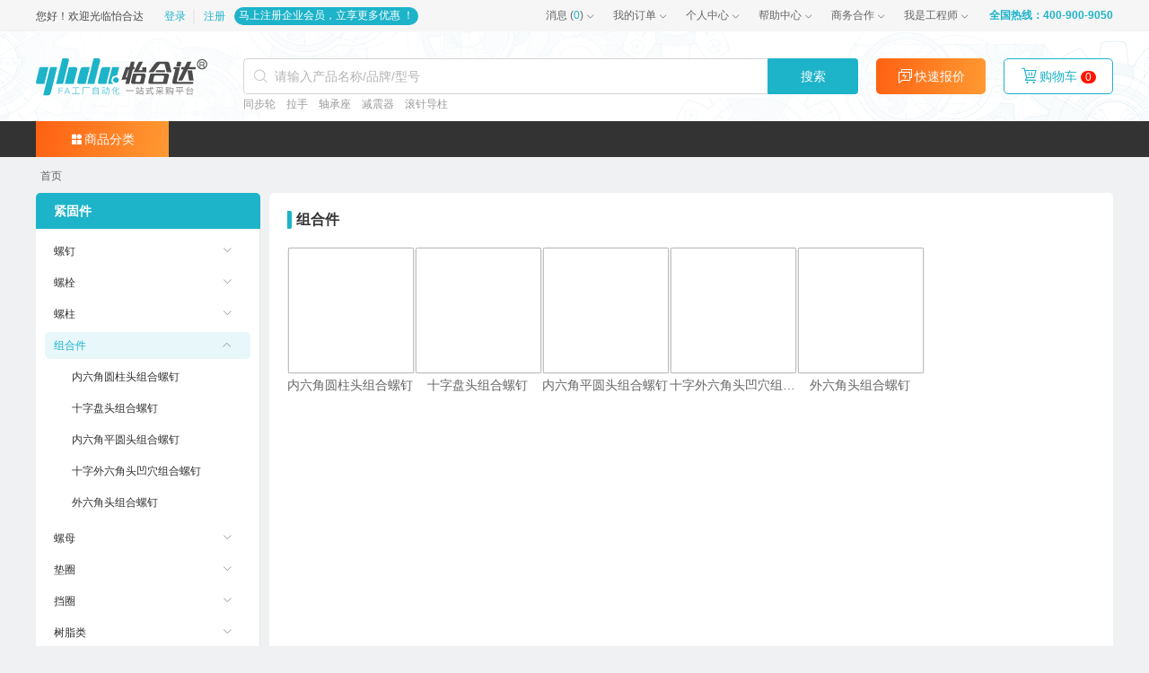

--- FILE ---
content_type: text/css
request_url: https://pic.yhdfa.com/yhd-web-service/ssr/5.12.0/css/a2ccbce.css
body_size: -281
content:
.nuxt-progress{position:fixed;top:0;left:0;right:0;height:2px;width:0;opacity:1;transition:width .1s,opacity .4s;background-color:#1db3c9;z-index:999999}.nuxt-progress.nuxt-progress-notransition{transition:none}.nuxt-progress-failed{background-color:red}

--- FILE ---
content_type: text/css
request_url: https://pic.yhdfa.com/yhd-web-service/ssr/5.12.0/css/5b59620.css
body_size: 41806
content:
html{font-size:14px;min-height:100%;background-color:#f0f1f2}body,html{-webkit-tap-highlight-color:rgba(0,0,0,0);-webkit-overflow-scrolling:touch}body{font:normal normal normal 14px/1.5 微软雅黑,Microsoft YaHei,Helvetica,Tahoma,Arial,PingFang SC,苹方,SimSun,宋体,Heiti,黑体,sans-serif;position:relative;color:#666;-webkit-font-smoothing:antialiased;-moz-osx-font-smoothing:grayscale;text-rendering:optimizeLegibility;background:#f0f1f2}body,button,dd,dl,figure,form,h1,h2,h3,h4,h5,h6,input,ol,p,td,textarea,th,ul{margin:0;padding:0}input,select,textarea{-webkit-box-sizing:content-box;-moz-box-sizing:content-box;box-sizing:content-box}table{border-spacing:0;border-collapse:collapse}button,img,input,textarea{border:none;-webkit-appearance:none}input{text-align:inherit}textarea{resize:none}a,button,h1,h2,h3,h4,h5,h6,input,optgroup,option,select,textarea{font-family:inherit;font-size:inherit;font-weight:inherit;font-style:inherit;line-height:inherit;color:inherit;outline:none}a{text-decoration:none}ol,ul{list-style:none}button,input[type=button],input[type=submit]{cursor:pointer}input::-moz-focus-inner{padding:0;border:0}input[type=number]{-moz-appearance:textfield}input[type=number]::-webkit-inner-spin-button,input[type=number]::-webkit-outer-spin-button{margin:0;-webkit-appearance:none}input::-webkit-input-placeholder,textarea::-webkit-input-placeholder{color:#b4b4b4!important}input:-moz-placeholder,input::-moz-placeholder,textarea:-moz-placeholder,textarea::-moz-placeholder{color:#b4b4b4!important}input:-ms-input-placeholder,textarea:-ms-input-placeholder{color:#b4b4b4!important}template{display:none}#newBridge,ins{display:none!important}.el-breadcrumb{line-height:60px!important}.el-breadcrumb .el-breadcrumb__item:last-child .el-breadcrumb__inner,.el-breadcrumb .el-breadcrumb__item:last-child i{color:#636363}.el-breadcrumb__inner.is-link,.el-breadcrumb__inner a{font-weight:400;color:#999}.el-tooltip__popper.is-customize{color:#fff;padding:8px 10px;background:rgba(74,194,212,.8)}.el-tooltip__popper.is-customize[x-placement^=top]{color:#333;background:#fff;border:1px solid #ccc}.el-tooltip__popper.is-customize[x-placement^=top] .icon{color:#f58323}.el-tooltip__popper.is-customize[x-placement^=top] .popper__arrow,.el-tooltip__popper.is-customize[x-placement^=top] .popper__arrow:after{border-top-color:#ccc}.el-tooltip__popper.is-customize[x-placement^=right] .popper__arrow,.el-tooltip__popper.is-customize[x-placement^=right] .popper__arrow:after{border-right-color:rgba(74,194,212,.8)}.dottedPopperStyle li{font-size:12px;color:#9b9b9b;padding-left:14px;margin-bottom:4px;position:relative}.dottedPopperStyle li:before{content:"";width:6px;height:6px;background:#1db3c9;border-radius:50%;position:absolute;top:50%;left:0;transform:translateY(-50%)}.dottedPopperStyle .companyName{line-height:18px}.dottedPopperStyle .companyName:before{top:9px}.el-table-filter__list{max-height:400px!important;overflow:auto}.el-message-box--center .el-message-box__btns{display:flex;flex-direction:row-reverse;justify-content:center}.el-message-box__btns button:nth-child(2){margin-right:10px}.el-message{z-index:3200!important}.imgPop{border:1px solid #1db3c9!important;padding:0}.el-popover.attributesImgList{overflow:auto;height:350px}@-moz-document url-prefix(){.el-popover.attributesImgList{-scrollbar-color:#d9d9d9 transparent;scrollbar-width:thin}}.el-popover.attributesImgList::-webkit-scrollbar{width:4px;height:4px}.el-popover.attributesImgList::-webkit-scrollbar-track{background:transparent}.el-popover.attributesImgList::-webkit-scrollbar-thumb{border-radius:4px;background:#d9d9d9}.el-popover{border-color:#e0e0e0}.orderPopover{font-size:12px}.orderPopover i{font-size:14px;color:#f58323}.orderPopover span{font-weight:600}.orderPopover a{text-decoration:underline;color:#f58323}.orderPopper{padding:20px 16px}.orderPopper .content>div{min-height:14px;color:#262631;margin-bottom:16px;display:flex;flex-direction:row}.orderPopper .content>div p,.orderPopper .content>div span{font-weight:700}.orderPopper .content .column{display:flex;flex-direction:column}.orderPopper .content .column p{height:14px;line-height:14px}.orderPopper .content .column p:not(:last-child){margin-bottom:16px}.orderPopper .content .column p span{font-weight:400}.orderPopper .content a{color:#1db3c9;line-height:14px;display:flex;align-items:center}.orderPopper .content a:hover{text-decoration:underline}.orderPopper .content svg{width:14px;height:14px}.vxe-checkbox--icon{font-size:16px!important;color:#e4e7ed!important;font-weight:400!important}.vxe-checkbox--label{padding-left:3px!important}.is--checked.vxe-cell--checkbox .vxe-checkbox--icon,.is--checked.vxe-cell--checkbox .vxe-checkbox--label,.is--indeterminate.vxe-cell--checkbox .vxe-checkbox--icon,.is--indeterminate.vxe-cell--checkbox .vxe-checkbox--label{color:#1db3c9!important}.el-table--enable-row-hover .el-table__body tr:hover>td{background-color:#eef9fb!important}.el-select .el-input.is-focus .el-select__caret{color:#1db3c9}.el-select .el-input .el-icon-circle-close:hover{color:#999}.el-select:hover .el-input__inner{border-color:#1db3c9}.el-input-group__append,.el-input-group__prepend,.el-input__inner{padding:0 11px;border-color:#cdcdcd;caret-color:#1db3c9}.el-input-group__append:hover,.el-input-group__prepend:hover,.el-input__inner:hover{border-color:#1db3c9}.el-scrollbar__wrap{max-height:175px}.el-scrollbar__wrap .el-select-dropdown__item{height:30px;line-height:30px}.el-scrollbar__wrap .el-select-dropdown__item:hover{background-color:#f5f5f5;color:#1db3c9}.el-date-picker .el-picker-panel__content .el-date-table td span{border-radius:2px}.el-date-picker .el-picker-panel__content .el-date-table td.today span,.el-date-picker .el-picker-panel__content .el-date-table td div:hover span{border:1px solid #1db3c9}.customPromptDialog{border-radius:4px;line-height:1.5715}.customPromptDialog .el-dialog__header{padding:28px 0 13px;margin-left:46px;margin-right:30px;font-size:16px;font-weight:700}.customPromptDialog .el-dialog__header .dialogIcon{font-size:18px;margin-right:4px;position:absolute;left:24px;top:26px}.customPromptDialog .el-dialog__headerbtn{top:20px;right:20px}.customPromptDialog .el-dialog__headerbtn i{font-size:22px;color:#262631}.customPromptDialog .el-dialog__body{padding:0 30px 0 46px}.customPromptDialog .el-dialog__footer{padding:24px 30px 26px 24px}.customPromptDialog.custom .el-dialog__header{margin-left:24px}.customPromptDialog.custom .el-dialog__header .dialogIcon,.customPromptDialog.custom .el-dialog__header i{position:inherit}.customPromptDialog.custom .el-dialog__body{padding-left:24px}.customContentDialog{border-radius:4px;line-height:1.5715}.customContentDialog .el-dialog__header{padding:24px 0 12px;margin-left:24px;margin-right:24px;border-bottom:1px solid #e0e0e0;font-size:16px;font-weight:700}.customContentDialog .el-dialog__header i{font-size:18px;margin-right:4px}.customContentDialog .el-dialog__headerbtn{top:26px;right:24px}.customContentDialog .el-dialog__headerbtn i{font-size:22px;color:#262631}.customContentDialog .el-dialog__body{padding:20px 24px 0}.customContentDialog:not(.el-dialog__footer) .el-dialog__body{padding-bottom:32px}.customContentDialog .el-dialog__footer{padding:0 20px 32px}.el-message{min-width:0!important;max-width:550px!important;margin-top:22%;background-color:rgba(0,0,0,.65)}.el-message .el-message__icon{display:none!important}.el-message .el-message__content{color:#fff;line-height:22px}.orderBlue,.orderCyan,.orderOrange,.orderRed,.quotationBlue,.quotationDarkBlue,.quotationOrange,.quotationOrderBlue,.quotationRed,.sameBtn{text-align:center;width:94px;height:40px;font-size:14px}.orderCyan{background-color:#1db3c9;border-color:#1db3c9;color:#fff;transition:all .3s}.orderCyan:hover{opacity:.8}.orderCyan:active{background-color:#18a4b8}.orderCyan[disabled]{cursor:not-allowed;opacity:.4}.quotationBlue{border:1px solid #1db3c9;color:#1db3c9;transition:all .3s}.quotationBlue:hover{background-color:rgba(29,179,201,.2)}.quotationBlue:active{background-color:rgba(29,179,201,.4)}.quotationBlue[disabled]{background-color:rgba(29,179,201,.15);border:1px solid rgba(29,179,201,.4);opacity:.8}.orderOrange{background-color:#ff4600;color:#fff;transition:all .3s;border:none}.orderOrange:hover{background-color:rgba(255,70,0,.8);opacity:.8}.orderOrange:active{background-color:#ee4809}.orderOrange[disabled]{background-color:#ff4600;opacity:.4}.quotationOrange{border:1px solid #ff4600;color:#ff4600;transition:all .3s}.quotationOrange:hover{background-color:rgba(255,70,0,.2)}.quotationOrange:active{background-color:rgba(255,70,0,.4)}.quotationOrange[disabled]{cursor:not-allowed;background-color:rgba(255,70,0,.15);border:1px solid rgba(255,70,0,.4);opacity:.8}.orderBlue{background-color:#3370ff;color:#fff;transition:all .3s}.orderBlue:hover{opacity:.8}.orderBlue:active{background-color:#3061d4}.orderBlue[disabled]{cursor:not-allowed;opacity:.4}.quotationOrderBlue{background-color:#1db3cb;color:#fff;transition:all .3s;border:none}.quotationOrderBlue:hover{background-color:rgba(29,179,203,.8);opacity:.8}.quotationOrderBlue:active{background-color:#1db3cb}.quotationOrderBlue[disabled]{background-color:#1db3cb;opacity:.4}.quotationDarkBlue{border:1px solid #3370ff;color:#3370ff;transition:all .3s}.quotationDarkBlue:hover{background-color:rgba(51,112,255,.2);border:1px solid #3370ff}.quotationDarkBlue:active{background-color:rgba(51,112,255,.4);border:1px solid #2b5fd8}.quotationDarkBlue[disabled]{cursor:not-allowed;background-color:rgba(51,112,255,.15);border:1px solid rgba(51,112,255,.4)}.orderRed{background-color:#f50f0f;border-color:#f50f0f;color:#fff;transition:all .3s}.orderRed:hover{opacity:.8}.orderRed:active{background-color:#de0e0e}.orderRed[disabled]{cursor:not-allowed;opacity:.4}.quotationRed{border:1px solid #f50f0f;color:#f50f0f;transition:all .3s}.quotationRed:hover{background-color:rgba(245,15,15,.1)}.quotationRed:active{background-color:rgba(245,15,15,.4)}.quotationRed[disabled]{background-color:rgba(245,15,15,.15);border:1px solid rgba(245,15,15,.4)}.cancelBtn{padding:0;width:88px;height:36px;background-color:#fff;border:1px solid #cdcdcd;color:#262631;transition:all .3s}.cancelBtn:active,.cancelBtn:hover{background-color:#f8f8f8}.checkDetail{font-size:14px;color:#262631;transition:all .3s}.checkDetail:hover{color:#1db3c9;cursor:pointer}.checkDetail:active{color:#18a4b8}.vxe-table ::-webkit-scrollbar{width:6px;height:6px}.vxe-table ::-webkit-scrollbar-track{border-radius:8px;background:#e8f7fa;border-color:#b5c3d8}.vxe-table ::-webkit-scrollbar-thumb{border-radius:8px;background:#b5c3d8}[class*=vxe-icon--]{display:inline-block;vertical-align:middle;position:relative;direction:ltr;font-family:Verdana,Arial,Tahoma;font-weight:400;user-select:none}[class*=vxe-icon--].rotate45{transform:rotate(45deg)}[class*=vxe-icon--].rotate90{transform:rotate(90deg)}[class*=vxe-icon--].rotate180{transform:rotate(180deg)}.vxe-icon--arrow-bottom,.vxe-icon--arrow-left,.vxe-icon--arrow-right,.vxe-icon--arrow-top,.vxe-icon--calendar,.vxe-icon--caret-bottom,.vxe-icon--caret-left,.vxe-icon--caret-right,.vxe-icon--caret-top,.vxe-icon--check,.vxe-icon--circle-plus,.vxe-icon--close,.vxe-icon--d-arrow-left,.vxe-icon--d-arrow-right,.vxe-icon--dot,.vxe-icon--download,.vxe-icon--edit-outline,.vxe-icon--error,.vxe-icon--eye,.vxe-icon--eye-slash,.vxe-icon--funnel,.vxe-icon--info,.vxe-icon--menu,.vxe-icon--minus,.vxe-icon--more,.vxe-icon--plus,.vxe-icon--print,.vxe-icon--question,.vxe-icon--refresh,.vxe-icon--remove,.vxe-icon--search,.vxe-icon--square,.vxe-icon--success,.vxe-icon--upload,.vxe-icon--warning,.vxe-icon--zoomin,.vxe-icon--zoomout{width:1em;height:1em;line-height:1em}.vxe-icon--arrow-bottom:before,.vxe-icon--arrow-left:before,.vxe-icon--arrow-right:before,.vxe-icon--arrow-top:before,.vxe-icon--calendar:after,.vxe-icon--calendar:before,.vxe-icon--caret-bottom:before,.vxe-icon--caret-left:before,.vxe-icon--caret-right:before,.vxe-icon--caret-top:before,.vxe-icon--check:before,.vxe-icon--circle-plus:after,.vxe-icon--close:before,.vxe-icon--d-arrow-left:after,.vxe-icon--d-arrow-left:before,.vxe-icon--d-arrow-right:after,.vxe-icon--d-arrow-right:before,.vxe-icon--dot:before,.vxe-icon--download:after,.vxe-icon--download:before,.vxe-icon--edit-outline:after,.vxe-icon--edit-outline:before,.vxe-icon--error:after,.vxe-icon--eye-slash:after,.vxe-icon--eye-slash:before,.vxe-icon--eye:before,.vxe-icon--funnel:after,.vxe-icon--funnel:before,.vxe-icon--info:after,.vxe-icon--minus:before,.vxe-icon--more:before,.vxe-icon--plus:before,.vxe-icon--print:after,.vxe-icon--print:before,.vxe-icon--question:after,.vxe-icon--refresh:after,.vxe-icon--refresh:before,.vxe-icon--remove:after,.vxe-icon--search:after,.vxe-icon--search:before,.vxe-icon--square:before,.vxe-icon--success:after,.vxe-icon--upload:after,.vxe-icon--upload:before,.vxe-icon--warning:after,.vxe-icon--zoomin:after,.vxe-icon--zoomin:before,.vxe-icon--zoomout:after,.vxe-icon--zoomout:before{content:"";position:absolute}.vxe-icon--square:before{left:.05em;top:.05em;width:.9em;height:.9em;border:.1em solid;border-color:inherit}.vxe-icon--zoomin{border:.1em solid;border-color:inherit;background-color:#fff}.vxe-icon--zoomin:after,.vxe-icon--zoomin:before{background-color:inherit}.vxe-icon--zoomin:before{left:-.1em;top:.2em;width:1.1em;height:.4em}.vxe-icon--zoomin:after{top:-.1em;left:.2em;width:.4em;height:1.1em}.vxe-icon--zoomout{position:relative}.vxe-icon--zoomout:before{right:0;top:0}.vxe-icon--zoomout:after,.vxe-icon--zoomout:before{width:.7em;height:.7em;border:.1em solid;border-color:inherit}.vxe-icon--zoomout:after{left:.1em;bottom:.1em;background-color:#fff}.vxe-icon--menu:before{content:"";display:inline-block;width:.22em;height:.22em;box-shadow:0 -.36em 0,-.36em -.36em 0,.36em -.36em 0,inset 0 0 0 1em,-.36em 0 0,.36em 0 0,0 .36em 0,-.36em .36em 0,.36em .36em 0;margin:.26em}.vxe-icon--caret-bottom:before,.vxe-icon--caret-left:before,.vxe-icon--caret-right:before,.vxe-icon--caret-top:before{border:.4em solid transparent}.vxe-icon--caret-top:before{left:.1em;bottom:.3em;border-bottom-color:inherit}.vxe-icon--caret-bottom:before{left:.1em;top:.3em;border-top-color:inherit}.vxe-icon--caret-left:before{right:.3em;bottom:.1em;border-right-color:inherit}.vxe-icon--caret-right:before{left:.3em;bottom:.1em;border-left-color:inherit}.vxe-icon--arrow-bottom:before,.vxe-icon--arrow-left:before,.vxe-icon--arrow-right:before,.vxe-icon--arrow-top:before{top:.4em;left:.14em;width:.7em;height:.7em;border-right-width:.15em;border-top-width:.15em;border-right-style:solid;border-top-style:solid;border-top-color:inherit;border-right-color:inherit;border-bottom:.15em solid transparent;border-left:.15em solid transparent;border-radius:.15em;transform:rotate(-45deg)}.vxe-icon--arrow-bottom:before{top:0;left:.14em;transform:rotate(135deg)}.vxe-icon--arrow-left:before{top:.18em;left:.35em;transform:rotate(-135deg)}.vxe-icon--arrow-right:before{top:.18em;left:0;transform:rotate(45deg)}.vxe-icon--d-arrow-left:before,.vxe-icon--d-arrow-right:before{left:.15em}.vxe-icon--d-arrow-left:after,.vxe-icon--d-arrow-right:after{left:.58em}.vxe-icon--d-arrow-left:after,.vxe-icon--d-arrow-left:before,.vxe-icon--d-arrow-right:after,.vxe-icon--d-arrow-right:before{top:.18em;width:.7em;height:.7em;border-left-width:.15em;border-top-width:.15em;border-left-style:solid;border-top-style:solid;border-top-color:inherit;border-right:.15em solid transparent;border-bottom:.15em solid transparent;border-left-color:inherit;border-radius:.15em;transform:rotate(-45deg)}.vxe-icon--d-arrow-right:after,.vxe-icon--d-arrow-right:before{transform:rotate(135deg)}.vxe-icon--d-arrow-right:before{left:-.25em}.vxe-icon--d-arrow-right:after{left:.18em}.vxe-icon--funnel:before{top:.05em;left:0;border-top-width:.5em;border-top-style:solid;border-top-color:inherit;border-right:.5em solid transparent;border-bottom:.5em solid transparent;border-left:.5em solid transparent}.vxe-icon--funnel:after{left:.41em;top:.4em;width:0;height:.5em;border-width:0 .2em 0 0;border-style:solid;border-right-color:inherit}.vxe-icon--edit-outline:before{height:.84em;width:.86em;top:.1em;left:.02em;border-radius:.2em;border:.1em solid;border-color:inherit}.vxe-icon--edit-outline:after{left:.6em;bottom:.2em;width:0;height:.8em;border-radius:0 0 80% 80%;border-width:0 0 0 .22em;border-style:solid;border-color:inherit;transform:rotate(45deg)}.vxe-icon--more:before{content:"...";top:0;left:.1em;line-height:.5em;font-weight:700}.vxe-icon--plus:before{content:"+";left:-.12em;bottom:-.1em;line-height:1em;font-size:1.6em}.vxe-icon--check:before{left:.25em;bottom:.2em;width:.5em;height:.9em;border-bottom-width:.15em;border-right-width:.15em;border-bottom-style:solid;border-right-style:solid;border-top:.15em solid transparent;border-right-color:inherit;border-bottom-color:inherit;border-radius:.15em;border-left:.15em solid transparent;transform:rotate(45deg)}.vxe-icon--close:before{content:"+";left:-.1em;bottom:-.16em;line-height:1em;font-size:1.8em;transform:rotate(45deg)}.vxe-icon--minus:before{content:"─";left:0;bottom:0;width:100%;text-align:center;line-height:.9em;font-size:1.2em}.vxe-icon--refresh{border-width:.1em;border-style:solid;border-radius:50%;border-right-color:transparent!important;border-left-color:transparent!important}.vxe-icon--refresh:before{left:50%;top:0;transform:translateX(50%) rotate(-45deg)}.vxe-icon--refresh:after{right:50%;bottom:0;transform:translateX(-50%) rotate(135deg)}.vxe-icon--refresh:after,.vxe-icon--refresh:before{width:0;height:0;border-top-width:.25em;border-top-style:solid;border-right:.25em solid transparent;border-bottom:.25em solid transparent;border-left:.25em solid transparent}.vxe-icon--refresh.roll{animation:rollCircle 1s linear infinite}.vxe-icon--circle-plus:before,.vxe-icon--error:before,.vxe-icon--info:before,.vxe-icon--question:before,.vxe-icon--remove:before,.vxe-icon--success:before,.vxe-icon--warning:before{content:"";border-radius:50%;border:.5em solid;border-color:inherit;position:absolute;top:0;left:0;transform:scale(.95)}.vxe-icon--info:after,.vxe-icon--question:after,.vxe-icon--warning:after{left:0;bottom:0;width:100%;text-align:center;color:#fff;transform:rotate(-10deg) scale(.75)}.vxe-icon--question:after{content:"?"}.vxe-icon--info:after{content:"¡"}.vxe-icon--warning:after{content:"!"}.vxe-icon--success:after{content:"✓";left:.25em;bottom:0;color:#fff;font-size:.65em}.vxe-icon--circle-plus:after{content:"+";line-height:1.4em;font-size:.8em}.vxe-icon--circle-plus:after,.vxe-icon--remove:after{left:0;bottom:0;width:100%;text-align:center;color:#fff}.vxe-icon--remove:after{content:"─";line-height:1.5em;font-size:.7em}.vxe-icon--error:after{content:"×";left:0;bottom:0;width:100%;line-height:1.4em;text-align:center;color:#fff;font-size:.8em}.vxe-icon--download,.vxe-icon--upload{overflow:hidden}.vxe-icon--download:before,.vxe-icon--upload:before{left:0;width:1em;border:0 solid;border-color:inherit}.vxe-icon--download:after,.vxe-icon--upload:after{width:100%;text-align:center;font-size:2em}.vxe-icon--upload:before{top:.1em;border-top-width:.1em}.vxe-icon--upload:after{content:"↑";left:0;top:.15em}.vxe-icon--download:before{bottom:.05em;border-bottom-width:.1em}.vxe-icon--download:after{content:"↑";left:0;bottom:.15em;transform:rotate(180deg)}.vxe-icon--eye-slash:before,.vxe-icon--eye:before{content:"●";top:.16em;left:0;width:1em;height:.68em;line-height:.25em;border-radius:50%;border:.1em solid;border-color:inherit;text-align:center}.vxe-icon--eye-slash:after{top:-.1em;left:.45em;width:0;height:1.2em;border-style:solid;border-color:inherit;border-width:0 0 0 .1em;transform:rotate(45deg)}.vxe-icon--calendar:before{top:.15em;left:0;width:1em;height:.8em;border-width:.2em .1em .1em;border-radius:.1em .1em 0 0;border-style:solid;border-color:inherit}.vxe-icon--calendar:after{left:.2em;top:0;width:.6em;height:.3em;border-width:0 .1em;border-style:solid;border-color:inherit}.vxe-icon--dot:before{top:.25em;left:.25em;border-radius:50%;border:.25em solid;border-color:inherit}.vxe-icon--print{box-shadow:inset 0 0 0 .1em;border-width:.2em 0;border-style:solid;border-color:transparent!important;border-radius:.3em .3em 0 0}.vxe-icon--print:before{height:.3em;top:-.2em}.vxe-icon--print:after,.vxe-icon--print:before{width:.6em;left:.2em;box-shadow:inset 0 0 0 .1em}.vxe-icon--print:after{height:.6em;bottom:-.2em;background-color:#fff}.vxe-icon--search:before{top:0;left:0;width:.8em;height:.8em;border:.15em solid;border-color:inherit;border-radius:50%}.vxe-icon--search:after{top:.75em;left:.6em;width:.35em;height:0;border-width:.15em 0 0;border-style:solid;border-color:inherit;transform:rotate(45deg)}@font-face{font-family:vxeiconfont;src:url("[data-uri]") format("woff2")}@keyframes rollCircle{0%{transform:rotate(0deg)}to{transform:rotate(1turn)}}[class*=vxe-icon-]{font-family:vxeiconfont!important;font-style:normal;font-weight:400;font-size:1.1em;line-height:1;-webkit-font-smoothing:antialiased;-moz-osx-font-smoothing:grayscale}[class*=vxe-icon-].animat,[class*=vxe-icon-].roll{display:inline-block}[class*=vxe-icon-].animat{transition:transform .25s ease-in-out}[class*=vxe-icon-].rotate45{transform:rotate(45deg)}[class*=vxe-icon-].rotate90{transform:rotate(90deg)}[class*=vxe-icon-].rotate180{transform:rotate(180deg)}[class*=vxe-icon-].roll{animation:rollCircle 1s linear infinite}.vxe-icon-time:before{content:""}.vxe-icon-feedback:before{content:""}.vxe-icon-lightning:before{content:""}.vxe-icon-cloudy:before{content:""}.vxe-icon-heavy-rain:before{content:""}.vxe-icon-moon:before{content:""}.vxe-icon-sunny:before{content:""}.vxe-icon-location:before{content:""}.vxe-icon-location-fill:before{content:""}.vxe-icon-microphone-fill:before{content:""}.vxe-icon-microphone:before{content:""}.vxe-icon-share:before{content:""}.vxe-icon-share-fill:before{content:""}.vxe-icon-flag:before{content:""}.vxe-icon-flag-fill:before{content:""}.vxe-icon-platform:before{content:""}.vxe-icon-goods-fill:before{content:""}.vxe-icon-goods:before{content:""}.vxe-icon-funnel-clear:before{content:""}.vxe-icon-envelope:before{content:""}.vxe-icon-envelope-open-fill:before{content:""}.vxe-icon-envelope-open:before{content:""}.vxe-icon-envelope-fill:before{content:""}.vxe-icon-message-fill:before{content:""}.vxe-icon-chat:before{content:""}.vxe-icon-chat-fill:before{content:""}.vxe-icon-send:before{content:""}.vxe-icon-send-fill:before{content:""}.vxe-icon-user:before{content:""}.vxe-icon-user-fill:before{content:""}.vxe-icon-wechat:before{content:""}.vxe-icon-alipay:before{content:""}.vxe-icon-indicator:before{content:""}.vxe-icon-file-excel:before{content:""}.vxe-icon-file-pdf:before{content:""}.vxe-icon-file-image:before{content:""}.vxe-icon-file-markdown:before{content:""}.vxe-icon-file-ppt:before{content:""}.vxe-icon-file-word:before{content:""}.vxe-icon-file-zip:before{content:""}.vxe-icon-file-txt:before{content:""}.vxe-icon-refresh:before{content:""}.vxe-icon-checkbox-unchecked:before{content:""}.vxe-icon-information:before{content:""}.vxe-icon-info-circle-fill:before{content:""}.vxe-icon-info-circle:before{content:""}.vxe-icon-chart-radar:before{content:""}.vxe-icon-chart-bar-x:before{content:""}.vxe-icon-repeat:before{content:""}.vxe-icon-voice-fill:before{content:""}.vxe-icon-voice:before{content:""}.vxe-icon-flow-branch:before{content:""}.vxe-icon-comment:before{content:""}.vxe-icon-folder:before{content:""}.vxe-icon-folder-open:before{content:""}.vxe-icon-picture:before{content:""}.vxe-icon-picture-fill:before{content:""}.vxe-icon-bell:before{content:""}.vxe-icon-bell-fill:before{content:""}.vxe-icon-undo:before{content:""}.vxe-icon-home:before{content:""}.vxe-icon-home-fill:before{content:""}.vxe-icon-checkbox-checked:before{content:""}.vxe-icon-checkbox-indeterminate:before{content:""}.vxe-icon-fullscreen:before{content:""}.vxe-icon-minimize:before{content:""}.vxe-icon-print:before{content:""}.vxe-icon-upload:before{content:""}.vxe-icon-download:before{content:""}.vxe-icon-cloud-upload:before{content:""}.vxe-icon-cloud-download:before{content:""}.vxe-icon-spinner:before{content:""}.vxe-icon-close:before{content:""}.vxe-icon-custom-column:before{content:""}.vxe-icon-edit:before{content:""}.vxe-icon-zoom-in:before{content:""}.vxe-icon-caret-down:before{content:""}.vxe-icon-caret-up:before{content:""}.vxe-icon-caret-right:before{content:""}.vxe-icon-caret-left:before{content:""}.vxe-icon-square-checked-fill:before{content:""}.vxe-icon-square-close:before{content:""}.vxe-icon-square-down:before{content:""}.vxe-icon-square-left:before{content:""}.vxe-icon-square-caret-right:before{content:""}.vxe-icon-square-minus:before{content:""}.vxe-icon-square-plus:before{content:""}.vxe-icon-square-right:before{content:""}.vxe-icon-square-up:before{content:""}.vxe-icon-square-checked:before{content:""}.vxe-icon-square-down-fill:before{content:""}.vxe-icon-square-minus-fill:before{content:""}.vxe-icon-square-close-fill:before{content:""}.vxe-icon-square-left-fill:before{content:""}.vxe-icon-square-caret-right-fill:before{content:""}.vxe-icon-square-up-fill:before{content:""}.vxe-icon-square-right-fill:before{content:""}.vxe-icon-square-plus-fill:before{content:""}.vxe-icon-square-plus-square:before{content:""}.vxe-icon-square-fill:before{content:""}.vxe-icon-square-square:before{content:""}.vxe-icon-sort-alpha-desc:before{content:""}.vxe-icon-sort-alpha-asc:before{content:""}.vxe-icon-sort-numeric-asc:before{content:""}.vxe-icon-sort-numeric-desc:before{content:""}.vxe-icon-star-fill:before{content:""}.vxe-icon-star:before{content:""}.vxe-icon-star-half:before{content:""}.vxe-icon-lock-fill:before{content:""}.vxe-icon-unlock-fill:before{content:""}.vxe-icon-question:before{content:""}.vxe-icon-exclamation:before{content:""}.vxe-icon-ellipsis-h:before{content:""}.vxe-icon-ellipsis-v:before{content:""}.vxe-icon-save:before{content:""}.vxe-icon-setting:before{content:""}.vxe-icon-setting-fill:before{content:""}.vxe-icon-link:before{content:""}.vxe-icon-sort:before{content:""}.vxe-icon-chart-pie:before{content:""}.vxe-icon-chart-line:before{content:""}.vxe-icon-swap:before{content:""}.vxe-icon-num-list:before{content:""}.vxe-icon-copy:before{content:""}.vxe-icon-company:before{content:""}.vxe-icon-swap-right:before{content:""}.vxe-icon-swap-left:before{content:""}.vxe-icon-table:before{content:""}.vxe-icon-merge-cells:before{content:""}.vxe-icon-paste:before{content:""}.vxe-icon-cut:before{content:""}.vxe-icon-lock:before{content:""}.vxe-icon-unlock:before{content:""}.vxe-icon-chart-bar-y:before{content:""}.vxe-icon-fixed-fill:before{content:""}.vxe-icon-fixed:before{content:""}.vxe-icon-square:before{content:""}.vxe-icon-check:before{content:""}.vxe-icon-question-circle-fill:before{content:""}.vxe-icon-error-circle-fill:before{content:""}.vxe-icon-delete:before{content:""}.vxe-icon-dot:before{content:""}.vxe-icon-success-circle:before{content:""}.vxe-icon-delete-fill:before{content:""}.vxe-icon-minus:before{content:""}.vxe-icon-maximize:before{content:""}.vxe-icon-question-circle:before{content:""}.vxe-icon-warning-circle:before{content:""}.vxe-icon-warnion-circle-fill:before{content:""}.vxe-icon-eye-fill:before{content:""}.vxe-icon-search:before{content:""}.vxe-icon-funnel:before{content:""}.vxe-icon-eye-fill-close:before{content:""}.vxe-icon-search-zoom-in:before{content:""}.vxe-icon-arrow-right:before{content:""}.vxe-icon-arrow-left:before{content:""}.vxe-icon-arrow-up:before{content:""}.vxe-icon-calendar:before{content:""}.vxe-icon-arrow-down:before{content:""}.vxe-icon-warning-triangle:before{content:""}.vxe-icon-add:before{content:""}.vxe-icon-arrow-double-left:before{content:""}.vxe-icon-arrow-double-right:before{content:""}.vxe-icon-menu:before{content:""}.vxe-icon-warning-triangle-fill:before{content:""}.vxe-icon-error-circle:before{content:""}.vxe-icon-zoom-out:before{content:""}.vxe-icon-success-circle-fill:before{content:""}.vxe-icon-radio-checked:before{content:""}.vxe-icon-radio-unchecked:before{content:""}.vxe-cell--filter{padding:0 .1em 0 .25em;text-align:center;vertical-align:middle;display:inline-block;line-height:0}.vxe-cell--filter.col--filter .vxe-filter--btn{color:#262631}.vxe-cell--filter .vxe-filter--btn{color:#c0c4cc;cursor:pointer}.vxe-cell--filter .vxe-filter--btn:hover{color:#262631}.is--filter-active .vxe-cell--filter .vxe-filter--btn{color:#1db3c9}.vxe-table--filter-wrapper{display:none;position:absolute;top:0;min-width:100px;border-radius:4px;background-color:#fff;border:1px solid #dadce0;box-shadow:0 1px 6px rgba(0,0,0,.2);z-index:10}.vxe-table--filter-wrapper:not(.is--multiple){text-align:center}.vxe-table--filter-wrapper.is--active{display:block}.vxe-table--filter-wrapper .vxe-table--filter-body>li,.vxe-table--filter-wrapper .vxe-table--filter-header>li{overflow:hidden;text-overflow:ellipsis;white-space:nowrap;max-width:360px;padding:.25em .8em;cursor:pointer}.vxe-table--filter-wrapper .vxe-table--filter-body>li.is--checked,.vxe-table--filter-wrapper .vxe-table--filter-header>li.is--checked{color:#1db3c9}.vxe-table--filter-wrapper .vxe-table--filter-body>li:hover,.vxe-table--filter-wrapper .vxe-table--filter-header>li:hover{background-color:#f5f7fa}.vxe-table--filter-wrapper .vxe-table--filter-header{padding-top:.2em}.vxe-table--filter-wrapper .vxe-table--filter-body{max-height:200px;padding-bottom:.2em}.vxe-table--filter-wrapper>ul{list-style-type:none;padding:0;margin:0;overflow:auto;user-select:none}.vxe-table--filter-wrapper.is--multiple>ul>li{padding:.25em .8em .25em 1em}.vxe-table--filter-wrapper .vxe-table--filter-footer{border-top:1px solid #dadce0;padding:.6em;user-select:none}.vxe-table--filter-wrapper .vxe-table--filter-footer button{background-color:transparent;padding:0 .4em;border:0;color:#262631;cursor:pointer}.vxe-table--filter-wrapper .vxe-table--filter-footer button:focus{outline:none}.vxe-table--filter-wrapper .vxe-table--filter-footer button:hover{color:#1db3c9}.vxe-table--filter-wrapper .vxe-table--filter-footer button.is--disabled{color:#bfbfbf;cursor:not-allowed}.vxe-table--context-menu-clild-wrapper,.vxe-table--context-menu-wrapper{position:absolute;top:0;left:0;font-size:12px;border:1px solid #dadce0;box-shadow:3px 3px 4px -2px rgba(0,0,0,.6);padding:0 1px;user-select:none;color:#262631;font-family:-apple-system,BlinkMacSystemFont,Segoe UI,PingFang SC,Hiragino Sans GB,Microsoft YaHei,Helvetica Neue,Helvetica,Arial,sans-serif,Apple Color Emoji,Segoe UI Emoji,Segoe UI Symbol;background-color:#fff}.vxe-context-menu--link{display:block;padding:0 2.5em;width:178px;line-height:26px;color:#262631;cursor:pointer}.vxe-context-menu--link .vxe-context-menu--link-prefix,.vxe-context-menu--link .vxe-context-menu--link-suffix{position:absolute;top:5px;margin-right:5px;font-size:16px}.vxe-context-menu--link .vxe-context-menu--link-prefix{left:5px}.vxe-context-menu--link .vxe-context-menu--link-suffix{right:5px}.vxe-context-menu--link .vxe-context-menu--link-suffix.suffix--haschild{top:8px}.vxe-context-menu--link .vxe-context-menu--link-suffix.suffix--haschild:before{position:absolute;content:"";border:4px solid transparent;border-left-color:#727272}.vxe-context-menu--link .vxe-context-menu--link-content{display:block;overflow:hidden;text-overflow:ellipsis;white-space:nowrap}.vxe-table--context-menu-clild-wrapper .vxe-context-menu--link{padding:0 2em 0 2.5em}.vxe-context-menu--option-wrapper,.vxe-table--context-menu-clild-wrapper{margin:0;padding:0;list-style-type:none;border-bottom:1px solid #e8eaed}.vxe-context-menu--option-wrapper li,.vxe-table--context-menu-clild-wrapper li{position:relative;margin:1px 0;border:1px solid transparent}.vxe-context-menu--option-wrapper li:last-child,.vxe-table--context-menu-clild-wrapper li:last-child{border:0}.vxe-context-menu--option-wrapper li.link--active,.vxe-table--context-menu-clild-wrapper li.link--active{background-color:#c5c5c5;border-color:#c5c5c5}.vxe-context-menu--option-wrapper li.link--active>.vxe-context-menu--link,.vxe-table--context-menu-clild-wrapper li.link--active>.vxe-context-menu--link{color:#2b2b2b}.vxe-context-menu--option-wrapper li.link--disabled>.vxe-context-menu--link,.vxe-table--context-menu-clild-wrapper li.link--disabled>.vxe-context-menu--link{color:#bfbfbf;cursor:no-drop}.vxe-context-menu--option-wrapper li.link--disabled.link--active,.vxe-table--context-menu-clild-wrapper li.link--disabled.link--active{border-color:#c0c1c2;background-color:#eee}.vxe-context-menu--option-wrapper li.link--disabled.link--active:hover,.vxe-table--context-menu-clild-wrapper li.link--disabled.link--active:hover{background-color:inherit}.vxe-table--context-menu-clild-wrapper{display:none;top:0;left:100%}.vxe-table--context-menu-clild-wrapper.is--show{display:block}.vxe-export--panel-column>ul{list-style-type:none;overflow:auto;margin:0;padding:0;user-select:none}.vxe-export--panel-column>ul>li{overflow:hidden;text-overflow:ellipsis;white-space:nowrap;cursor:pointer}.vxe-export--panel>table{width:100%;border:0;table-layout:fixed}.vxe-export--panel>table tr td{padding:0 10px}.vxe-export--panel>table tr td:first-child{text-align:right;width:30%;font-weight:700;padding:8px 10px}.vxe-export--panel>table tr td:nth-child(2){width:70%}.vxe-export--panel>table tr td>.vxe-input,.vxe-export--panel>table tr td>.vxe-select{width:80%}.vxe-export--panel>table tr td>.vxe-export--panel-option-row{padding:.25em 0}.vxe-export--panel .vxe-export--panel-column{width:80%;border:1px solid #cdcdcd!important;margin:3px 0;border-radius:4px;user-select:none}.vxe-export--panel .vxe-export--panel-column>ul>li{padding:.2em 1em}.vxe-export--panel .vxe-export--panel-column>ul>li.level--2{padding-left:3.5em}.vxe-export--panel .vxe-export--panel-column>ul>li.level--2 .vxe-checkbox--icon{left:1.8em}.vxe-export--panel .vxe-export--panel-column>ul>li.level--3{padding-left:4.5em}.vxe-export--panel .vxe-export--panel-column>ul>li.level--3 .vxe-checkbox--icon{left:2.8em}.vxe-export--panel .vxe-export--panel-column>ul>li.level--4{padding-left:5.5em}.vxe-export--panel .vxe-export--panel-column>ul>li.level--4 .vxe-checkbox--icon{left:3.8em}.vxe-export--panel .vxe-export--panel-column>ul>li.level--5{padding-left:6.5em}.vxe-export--panel .vxe-export--panel-column>ul>li.level--5 .vxe-checkbox--icon{left:4.8em}.vxe-export--panel .vxe-export--panel-column>ul>li.level--6{padding-left:7.5em}.vxe-export--panel .vxe-export--panel-column>ul>li.level--6 .vxe-checkbox--icon{left:5.8em}.vxe-export--panel .vxe-export--panel-column>ul>li.level--7{padding-left:8.5em}.vxe-export--panel .vxe-export--panel-column>ul>li.level--7 .vxe-checkbox--icon{left:6.8em}.vxe-export--panel .vxe-export--panel-column>ul>li.level--8{padding-left:9.5em}.vxe-export--panel .vxe-export--panel-column>ul>li.level--8 .vxe-checkbox--icon{left:7.8em}.vxe-export--panel .vxe-export--panel-column .vxe-export--panel-column-header{padding:.1em 0;background-color:#f5f5f5;font-weight:700;border-bottom:1px solid #e4e7ed}.vxe-export--panel .vxe-export--panel-column .vxe-export--panel-column-body{padding:.2em 0;min-height:10em;max-height:17.6em}.vxe-export--panel .vxe-import-selected--file{padding-right:40px;position:relative;overflow:hidden;text-overflow:ellipsis;white-space:nowrap;user-select:none}.vxe-export--panel .vxe-import-selected--file>i{display:none;position:absolute;top:50%;right:15px;transform:translateY(-50%);font-size:16px;cursor:pointer}.vxe-export--panel .vxe-import-selected--file:hover{color:#1db3c9}.vxe-export--panel .vxe-import-selected--file:hover>i{display:block}.vxe-export--panel .vxe-import-select--file{border:1px dashed #cdcdcd!important;padding:6px 34px;outline:0;border-radius:4px;background-color:#fff;user-select:none;cursor:pointer}.vxe-export--panel .vxe-import-select--file:focus{border-color:#1db3c9;box-shadow:0 0 .25em 0 #1db3c9}.vxe-export--panel .vxe-import-select--file:hover{color:#1db3c9;border-color:#1db3c9}.vxe-export--panel .vxe-export--panel-btns{text-align:right;padding:.25em}.vxe-loading{display:none;position:absolute;width:100%;height:100%;top:0;left:0;z-index:99;user-select:none;background-color:hsla(0,0%,100%,.5)}.vxe-loading.is--visible{display:block}.vxe-loading>.vxe-loading--chunk,.vxe-loading>.vxe-loading--warpper{width:100%;position:absolute;top:50%;left:0;transform:translateY(-50%);text-align:center;color:#1db3c9}.vxe-loading .vxe-loading--default-icon{font-size:1.4em}.vxe-loading .vxe-loading--text{padding:.4em 0}.vxe-loading .vxe-loading--spinner{display:inline-block;position:relative;width:56px;height:56px}.vxe-loading .vxe-loading--spinner:after,.vxe-loading .vxe-loading--spinner:before{content:"";width:100%;height:100%;border-radius:50%;background-color:#1db3c9;opacity:.6;position:absolute;top:0;left:0;animation:bounce 2s ease-in-out infinite}.vxe-loading .vxe-loading--spinner:after{animation-delay:-1s}@keyframes bounce{0%,to{transform:scale(0)}50%{transform:scale(1)}}.size--mini .vxe-loading .vxe-loading--spinner{width:38px;height:38px}.size--small .vxe-loading .vxe-loading--spinner{width:44px;height:44px}.size--medium .vxe-loading .vxe-loading--spinner{width:50px;height:50px}.vxe-table--render-default .vxe-body--column.col--ellipsis,.vxe-table--render-default.vxe-editable .vxe-body--column,.vxe-table--render-default .vxe-footer--column.col--ellipsis,.vxe-table--render-default .vxe-header--column.col--ellipsis{height:48px}.vxe-table--render-default.size--medium .vxe-body--column.col--ellipsis,.vxe-table--render-default.size--medium .vxe-footer--column.col--ellipsis,.vxe-table--render-default.size--medium .vxe-header--column.col--ellipsis,.vxe-table--render-default.vxe-editable.size--medium .vxe-body--column{height:44px}.vxe-table--render-default.size--small .vxe-body--column.col--ellipsis,.vxe-table--render-default.size--small .vxe-footer--column.col--ellipsis,.vxe-table--render-default.size--small .vxe-header--column.col--ellipsis,.vxe-table--render-default.vxe-editable.size--small .vxe-body--column{height:40px}.vxe-table--render-default.size--mini .vxe-body--column.col--ellipsis,.vxe-table--render-default.size--mini .vxe-footer--column.col--ellipsis,.vxe-table--render-default.size--mini .vxe-header--column.col--ellipsis,.vxe-table--render-default.vxe-editable.size--mini .vxe-body--column{height:36px}.vxe-table--file-form,.vxe-table-slots{display:none}.vxe-table--print-frame{position:fixed;bottom:-100%;left:-100%;height:0;width:0;border:0}.vxe-table--body-wrapper{scroll-behavior:auto}.vxe-table--body-wrapper,.vxe-table--fixed-left-body-wrapper,.vxe-table--fixed-right-body-wrapper{overflow-y:auto;overflow-x:auto}.vxe-cell .vxe-default-input,.vxe-cell .vxe-default-textarea,.vxe-table--filter-wrapper .vxe-default-input,.vxe-table--filter-wrapper .vxe-default-textarea{background-color:#fff}.vxe-cell .vxe-default-input,.vxe-cell .vxe-default-select,.vxe-cell .vxe-default-textarea,.vxe-table--filter-wrapper .vxe-default-input,.vxe-table--filter-wrapper .vxe-default-select,.vxe-table--filter-wrapper .vxe-default-textarea{outline:0;padding:0 2px;width:100%;color:#262631;border-radius:4px;border:1px solid #cdcdcd!important}.vxe-cell .vxe-default-input:focus,.vxe-cell .vxe-default-select:focus,.vxe-cell .vxe-default-textarea:focus,.vxe-table--filter-wrapper .vxe-default-input:focus,.vxe-table--filter-wrapper .vxe-default-select:focus,.vxe-table--filter-wrapper .vxe-default-textarea:focus{border:1px solid #1db3c9}.vxe-cell .vxe-default-input[disabled],.vxe-cell .vxe-default-select[disabled],.vxe-cell .vxe-default-textarea[disabled],.vxe-table--filter-wrapper .vxe-default-input[disabled],.vxe-table--filter-wrapper .vxe-default-select[disabled],.vxe-table--filter-wrapper .vxe-default-textarea[disabled]{cursor:not-allowed;background-color:#f3f3f3}.vxe-cell .vxe-default-input,.vxe-cell .vxe-default-select,.vxe-cell .vxe-default-textarea,.vxe-table--filter-wrapper .vxe-default-input,.vxe-table--filter-wrapper .vxe-default-select,.vxe-table--filter-wrapper .vxe-default-textarea{height:34px}.vxe-cell .vxe-default-input[type=date]::-webkit-inner-spin-button,.vxe-table--filter-wrapper .vxe-default-input[type=date]::-webkit-inner-spin-button{margin-top:4px}.vxe-cell .vxe-default-input[type=date]::-webkit-inner-spin-button,.vxe-cell .vxe-default-input[type=number]::-webkit-inner-spin-button,.vxe-table--filter-wrapper .vxe-default-input[type=date]::-webkit-inner-spin-button,.vxe-table--filter-wrapper .vxe-default-input[type=number]::-webkit-inner-spin-button{height:24px}.vxe-cell .vxe-default-input::placeholder,.vxe-table--filter-wrapper .vxe-default-input::placeholder{color:#c0c4cc}.vxe-cell .vxe-default-textarea,.vxe-table--filter-wrapper .vxe-default-textarea{resize:none;vertical-align:middle}.vxe-cell .vxe-input,.vxe-cell .vxe-select,.vxe-cell .vxe-textarea,.vxe-table--filter-wrapper .vxe-input,.vxe-table--filter-wrapper .vxe-select,.vxe-table--filter-wrapper .vxe-textarea{width:100%;display:block}.vxe-cell .vxe-input>.vxe-input--inner,.vxe-cell .vxe-textarea>.vxe-textarea--inner,.vxe-table--filter-wrapper .vxe-input>.vxe-input--inner,.vxe-table--filter-wrapper .vxe-textarea>.vxe-textarea--inner{padding:0 2px}.vxe-cell .vxe-default-textarea,.vxe-cell .vxe-textarea--inner,.vxe-table--filter-wrapper .vxe-default-textarea,.vxe-table--filter-wrapper .vxe-textarea--inner{resize:none}.vxe-table--cell-active-area,.vxe-table--cell-copy-area,.vxe-table--cell-extend-area,.vxe-table--cell-main-area,.vxe-table--checkbox-range{display:none;position:absolute;pointer-events:none;z-index:1}.vxe-table--fixed-left-wrapper .vxe-table--cell-active-area,.vxe-table--fixed-left-wrapper .vxe-table--cell-copy-area,.vxe-table--fixed-left-wrapper .vxe-table--cell-extend-area,.vxe-table--fixed-left-wrapper .vxe-table--cell-main-area,.vxe-table--fixed-left-wrapper .vxe-table--checkbox-range,.vxe-table--fixed-right-wrapper .vxe-table--cell-active-area,.vxe-table--fixed-right-wrapper .vxe-table--cell-copy-area,.vxe-table--fixed-right-wrapper .vxe-table--cell-extend-area,.vxe-table--fixed-right-wrapper .vxe-table--cell-main-area,.vxe-table--fixed-right-wrapper .vxe-table--checkbox-range{z-index:2}.vxe-table--fixed-left-wrapper .vxe-table--cell-active-area[half="1"],.vxe-table--fixed-left-wrapper .vxe-table--cell-extend-area[half="1"],.vxe-table--fixed-left-wrapper .vxe-table--cell-main-area[half="1"]{border-right:0}.vxe-table--fixed-left-wrapper .vxe-table--cell-copy-area[half="1"]{background-size:3px 12px,0 12px,12px 3px,12px 3px}.vxe-table--fixed-right-wrapper .vxe-table--cell-active-area[half="1"],.vxe-table--fixed-right-wrapper .vxe-table--cell-extend-area[half="1"],.vxe-table--fixed-right-wrapper .vxe-table--cell-main-area[half="1"]{border-left:0}.vxe-table--fixed-right-wrapper .vxe-table--cell-copy-area[half="1"]{background-size:0 12px,3px 12px,12px 3px,12px 3px}.vxe-table--checkbox-range{background-color:rgba(50,128,252,.2);border:1px solid #006af1}.vxe-table--cell-area{height:0;font-size:0;display:none}.vxe-table--cell-area>.vxe-table--cell-main-area{background-color:rgba(64,158,255,.2);border:1px solid #1db3c9}.vxe-table--cell-area .vxe-table--cell-main-area-btn{display:none;position:absolute;right:-1px;bottom:-1px;width:7px;height:7px;border-color:#fff;border-style:solid;border-width:1px 0 0 1px;background-color:#1db3c9;pointer-events:auto;cursor:crosshair}.vxe-table--cell-area .vxe-table--cell-extend-area{border:2px solid #1db3c9}@keyframes moveCopyCellBorder{to{background-position:0 -12px,100% 12px,12px 0,-12px 100%}}.vxe-table--cell-copy-area{background:linear-gradient(0deg,transparent 6px,#1db3c9 0) repeat-y,linear-gradient(0deg,transparent 50%,#1db3c9 0) repeat-y,linear-gradient(90deg,transparent 50%,#1db3c9 0) repeat-x,linear-gradient(90deg,transparent 50%,#1db3c9 0) repeat-x;background-size:3px 12px,3px 12px,12px 3px,12px 3px;background-position:0 0,100% 0,0 0,0 100%;animation:moveCopyCellBorder .5s linear infinite}.vxe-table--cell-active-area{border:2px solid #1db3c9}.vxe-table--cell-multi-area>.vxe-table--cell-main-area{background-color:rgba(64,158,255,.2)}.vxe-table--render-default.is--round .vxe-table--border-line,.vxe-table--render-default.is--round .vxe-table--render-default.is--round,.vxe-table--render-default.is--round:not(.is--header):not(.is--footer) .vxe-table--body-wrapper.body--wrapper{border-radius:4px}.vxe-table--render-default.is--round.is--footer:not(.is--header) .vxe-table--body-wrapper.body--wrapper,.vxe-table--render-default.is--round.is--header .vxe-table--header-wrapper.body--wrapper{border-radius:4px 4px 0 0}.vxe-table--render-default.is--round.is--header .vxe-table--header-wrapper.fixed-left--wrapper{border-radius:4px 0 0 0}.vxe-table--render-default.is--round.is--header .vxe-table--header-wrapper.fixed-right--wrapper{border-radius:0 4px 0 0}.vxe-table--render-default.is--round.is--footer .vxe-table--footer-wrapper.body--wrapper,.vxe-table--render-default.is--round.is--header:not(.is--footer) .vxe-table--body-wrapper.body--wrapper{border-radius:0 0 4px 4px}.vxe-table--render-default.is--round.is--footer .vxe-table--footer-wrapper.fixed-left--wrapper,.vxe-table--render-default.is--round.is--footer:not(.is--header) .vxe-table--body-wrapper.fixed-left--wrapper,.vxe-table--render-default.is--round.is--header:not(.is--footer) .vxe-table--body-wrapper.fixed-left--wrapper{border-radius:0 0 0 4px}.vxe-table--render-default.is--round.is--footer .vxe-table--footer-wrapper.fixed-right--wrapper,.vxe-table--render-default.is--round.is--footer:not(.is--header) .vxe-table--body-wrapper.fixed-right--wrapper,.vxe-table--render-default.is--round.is--header:not(.is--footer) .vxe-table--body-wrapper.fixed-right--wrapper{border-radius:0 0 4px 0}.vxe-table .vxe-table--header-wrapper{color:#262631}.vxe-table .vxe-table--header-wrapper .vxe-table--header-border-line{position:absolute;left:0;bottom:0;height:0;border-bottom:1px solid #e4e7ed}.vxe-table .vxe-cell--sort{width:1.5em;height:1.35em;vertical-align:middle;text-align:center;display:inline-block;position:relative}.vxe-table .vxe-sort--asc-btn,.vxe-table .vxe-sort--desc-btn{position:absolute;left:.2em;color:#c0c4cc;width:1em;text-align:center;height:.8em;line-height:.8em;cursor:pointer}.vxe-table .vxe-sort--asc-btn:hover,.vxe-table .vxe-sort--desc-btn:hover{color:#262631}.vxe-table .vxe-sort--asc-btn.sort--active,.vxe-table .vxe-sort--desc-btn.sort--active{color:#1db3c9}.vxe-table .vxe-sort--asc-btn{top:-.1em}.vxe-table .vxe-sort--desc-btn{bottom:-.2em}.vxe-header--column{position:relative;font-weight:700}.vxe-header--column.col--ellipsis>.vxe-cell{display:flex;align-items:center}.vxe-header--column.col--ellipsis>.vxe-cell .vxe-cell--title{overflow:hidden;text-overflow:ellipsis;white-space:nowrap}.vxe-header--column.col--ellipsis>.vxe-cell>i:not(.vxe-cell--title),.vxe-header--column.col--ellipsis>.vxe-cell>span:not(.vxe-cell--title){flex-shrink:0}.vxe-header--column .vxe-cell--required-icon{display:inline-block;color:#f56c6c;width:.8em;height:1em;line-height:1em;font-family:Verdana,Arial,Tahoma;font-weight:400;position:relative}.vxe-header--column .vxe-cell--required-icon:before{content:"*";position:absolute;left:0;top:.2em}.vxe-header--column .vxe-cell--required-icon{margin-right:.1em}.vxe-header--column .vxe-cell--edit-icon,.vxe-header--column .vxe-cell-help-icon{margin-right:.2em}.vxe-header--column .vxe-cell-help-icon{cursor:help}.vxe-header--column .vxe-resizable{position:absolute;right:-7px;bottom:0;width:14px;height:100%;text-align:center;z-index:1;cursor:col-resize}.vxe-header--column .vxe-resizable.is--line:after,.vxe-header--column .vxe-resizable.is--line:before{content:"";display:inline-block;vertical-align:middle}.vxe-header--column .vxe-resizable.is--line:before{width:1px;height:50%;background-color:#d9dddf}.vxe-header--column .vxe-resizable.is--line:after{width:0;height:100%}.vxe-table--fixed-right-wrapper .vxe-header--column .vxe-resizable{right:auto;left:-7px}.vxe-table--render-default{position:relative;font-size:14px;color:#262631;font-family:-apple-system,BlinkMacSystemFont,Segoe UI,PingFang SC,Hiragino Sans GB,Microsoft YaHei,Helvetica Neue,Helvetica,Arial,sans-serif,Apple Color Emoji,Segoe UI Emoji,Segoe UI Symbol;direction:ltr}.vxe-table--render-default .vxe-table--body-wrapper,.vxe-table--render-default .vxe-table--footer-wrapper{background-color:#fff}.vxe-table--render-default .vxe-table--body,.vxe-table--render-default .vxe-table--footer,.vxe-table--render-default .vxe-table--header{border:0;border-spacing:0;border-collapse:separate;table-layout:fixed}.vxe-table--render-default .vxe-table--footer-wrapper,.vxe-table--render-default .vxe-table--header-wrapper{overflow-x:hidden;overflow-y:hidden}.vxe-table--render-default:not(.is--empty).is--footer.is--scroll-x .vxe-table--body-wrapper{overflow-x:scroll}.vxe-table--render-default .vxe-body--row.row--stripe{background-color:#fafafa}.vxe-table--render-default .vxe-body--row.row--radio{background-color:#fff3e0}.vxe-table--render-default .vxe-body--row.row--checked{background-color:#eef9fb!important}.vxe-table--render-default .vxe-body--row.row--current{background-color:#e6f7ff}.vxe-table--render-default .vxe-body--row.row--hover,.vxe-table--render-default .vxe-body--row.row--hover.row--stripe{background-color:#f5f7fa}.vxe-table--render-default .vxe-body--row.row--hover.row--checked,.vxe-table--render-default .vxe-body--row.row--hover.row--radio{background-color:#ffebbc}.vxe-table--render-default .vxe-body--row.row--hover.row--current{background-color:#d7effb}.vxe-table--render-default.drag--resize .vxe-table--fixed-left-wrapper *,.vxe-table--render-default.drag--resize .vxe-table--fixed-right-wrapper *,.vxe-table--render-default.drag--resize .vxe-table--main-wrapper *{cursor:col-resize}.vxe-table--render-default.drag--area .vxe-table--fixed-left-wrapper *,.vxe-table--render-default.drag--area .vxe-table--fixed-right-wrapper *,.vxe-table--render-default.drag--area .vxe-table--main-wrapper *,.vxe-table--render-default.drag--range .vxe-table--fixed-left-wrapper *,.vxe-table--render-default.drag--range .vxe-table--fixed-right-wrapper *,.vxe-table--render-default.drag--range .vxe-table--main-wrapper *{cursor:default}.vxe-table--render-default.drag--extend-range .vxe-table--fixed-left-wrapper *,.vxe-table--render-default.drag--extend-range .vxe-table--fixed-right-wrapper *,.vxe-table--render-default.drag--extend-range .vxe-table--main-wrapper *{cursor:crosshair}.vxe-table--render-default.column--highlight .vxe-header--column:not(.col--seq):hover{background-color:#d7effb}.vxe-table--render-default.cell--area .vxe-table--main-wrapper{user-select:none}.vxe-table--render-default .vxe-body--column,.vxe-table--render-default .vxe-footer--column,.vxe-table--render-default .vxe-header--column{position:relative;line-height:22px;text-align:left}.vxe-table--render-default .vxe-body--column:not(.col--ellipsis),.vxe-table--render-default .vxe-footer--column:not(.col--ellipsis),.vxe-table--render-default .vxe-header--column:not(.col--ellipsis){padding:13px 0}.vxe-table--render-default .vxe-body--column.col--current,.vxe-table--render-default .vxe-footer--column.col--current,.vxe-table--render-default .vxe-header--column.col--current{background-color:#e6f7ff}.vxe-table--render-default .vxe-body--column.col--center,.vxe-table--render-default .vxe-footer--column.col--center,.vxe-table--render-default .vxe-header--column.col--center{text-align:center}.vxe-table--render-default .vxe-body--column.col--right,.vxe-table--render-default .vxe-footer--column.col--right,.vxe-table--render-default .vxe-header--column.col--right{text-align:right}.vxe-table--render-default .vxe-footer--column.col--ellipsis.col--center .vxe-cell,.vxe-table--render-default .vxe-header--column.col--ellipsis.col--center .vxe-cell{justify-content:center}.vxe-table--render-default .vxe-footer--column.col--ellipsis.col--right .vxe-cell,.vxe-table--render-default .vxe-header--column.col--ellipsis.col--right .vxe-cell{justify-content:flex-end}.vxe-table--render-default .vxe-body--column.col--checkbox{user-select:none}.vxe-table--render-default .vxe-table--footer-wrapper{border-top:1px solid #e4e7ed}.vxe-table--render-default.border--default .vxe-table--header-wrapper,.vxe-table--render-default.border--full .vxe-table--header-wrapper,.vxe-table--render-default.border--outer .vxe-table--header-wrapper{background-color:#f5f5f5}.vxe-table--render-default.border--default .vxe-body--column,.vxe-table--render-default.border--default .vxe-footer--column,.vxe-table--render-default.border--default .vxe-header--column,.vxe-table--render-default.border--inner .vxe-body--column,.vxe-table--render-default.border--inner .vxe-footer--column,.vxe-table--render-default.border--inner .vxe-header--column{background-image:linear-gradient(#e4e7ed,#e4e7ed);background-repeat:no-repeat;background-size:100% 1px;background-position:100% 100%}.vxe-table--render-default.border--full .vxe-body--column,.vxe-table--render-default.border--full .vxe-footer--column,.vxe-table--render-default.border--full .vxe-header--column{background-image:linear-gradient(#e4e7ed,#e4e7ed),linear-gradient(#e4e7ed,#e4e7ed);background-repeat:no-repeat;background-size:1px 100%,100% 1px;background-position:100% 0,100% 100%}.vxe-table--render-default.border--full .vxe-table--fixed-left-wrapper .vxe-body--column{border-right-color:#e4e7ed}.vxe-table--render-default.border--default .vxe-table--header-wrapper .vxe-header--row:last-child .vxe-header--gutter,.vxe-table--render-default.border--full .vxe-table--header-wrapper .vxe-header--row:last-child .vxe-header--gutter,.vxe-table--render-default.border--inner .vxe-table--header-wrapper .vxe-header--row:last-child .vxe-header--gutter,.vxe-table--render-default.border--outer .vxe-table--header-wrapper .vxe-header--row:last-child .vxe-header--gutter{background-image:linear-gradient(#e4e7ed,#e4e7ed);background-repeat:no-repeat;background-size:100% 1px;background-position:100% 100%}.vxe-table--render-default.border--inner .vxe-table--header-wrapper,.vxe-table--render-default.border--none .vxe-table--header-wrapper{background-color:#f5f5f5}.vxe-table--render-default.border--inner .vxe-table--fixed-left-wrapper,.vxe-table--render-default.border--none .vxe-table--fixed-left-wrapper{border-right:0}.vxe-table--render-default.border--inner .vxe-table--border-line{border-width:0 0 1px}.vxe-table--render-default.border--none .vxe-table--border-line,.vxe-table--render-default.border--none .vxe-table--header-border-line{display:none}.vxe-table--render-default.size--medium{font-size:14px}.vxe-table--render-default.size--medium .vxe-table--empty-block,.vxe-table--render-default.size--medium .vxe-table--empty-placeholder{min-height:44px}.vxe-table--render-default.size--medium .vxe-body--column:not(.col--ellipsis),.vxe-table--render-default.size--medium .vxe-footer--column:not(.col--ellipsis),.vxe-table--render-default.size--medium .vxe-header--column:not(.col--ellipsis){padding:11px 0}.vxe-table--render-default.size--medium .vxe-cell .vxe-default-input,.vxe-table--render-default.size--medium .vxe-cell .vxe-default-select,.vxe-table--render-default.size--medium .vxe-cell .vxe-default-textarea{height:32px}.vxe-table--render-default.size--medium .vxe-cell .vxe-default-input[type=date]::-webkit-inner-spin-button{margin-top:3px}.vxe-table--render-default.size--small{font-size:13px}.vxe-table--render-default.size--small .vxe-table--empty-block,.vxe-table--render-default.size--small .vxe-table--empty-placeholder{min-height:40px}.vxe-table--render-default.size--small .vxe-body--column:not(.col--ellipsis),.vxe-table--render-default.size--small .vxe-footer--column:not(.col--ellipsis),.vxe-table--render-default.size--small .vxe-header--column:not(.col--ellipsis){padding:9px 0}.vxe-table--render-default.size--small .vxe-cell .vxe-default-input,.vxe-table--render-default.size--small .vxe-cell .vxe-default-select,.vxe-table--render-default.size--small .vxe-cell .vxe-default-textarea{height:30px}.vxe-table--render-default.size--small .vxe-cell .vxe-default-input[type=date]::-webkit-inner-spin-button{margin-top:2px}.vxe-table--render-default.size--mini{font-size:12px}.vxe-table--render-default.size--mini .vxe-table--empty-block,.vxe-table--render-default.size--mini .vxe-table--empty-placeholder{min-height:36px}.vxe-table--render-default.size--mini .vxe-body--column:not(.col--ellipsis),.vxe-table--render-default.size--mini .vxe-footer--column:not(.col--ellipsis),.vxe-table--render-default.size--mini .vxe-header--column:not(.col--ellipsis){padding:7px 0}.vxe-table--render-default.size--mini .vxe-cell .vxe-default-input,.vxe-table--render-default.size--mini .vxe-cell .vxe-default-select,.vxe-table--render-default.size--mini .vxe-cell .vxe-default-textarea{height:28px}.vxe-table--render-default.size--mini .vxe-cell .vxe-default-input[type=date]::-webkit-inner-spin-button{margin-top:1px}.vxe-table--render-default .vxe-cell{white-space:pre-line;word-break:break-all;padding-left:10px;padding-right:10px}.vxe-table--render-default .vxe-cell--placeholder{color:#c0c4cc}.vxe-table--render-default .fixed--hidden{visibility:hidden}.vxe-table--render-default .vxe-table--fixed-left-wrapper,.vxe-table--render-default .vxe-table--fixed-right-wrapper{width:100%;position:absolute;top:0;z-index:5;overflow:hidden;background-color:inherit;transition:box-shadow .3s}.vxe-table--render-default .vxe-table--fixed-left-wrapper .vxe-table--body-wrapper,.vxe-table--render-default .vxe-table--fixed-right-wrapper .vxe-table--body-wrapper{overflow-x:hidden}.vxe-table--render-default .vxe-table--fixed-left-wrapper .vxe-table--body-wrapper{width:calc(100% + 40px)}.vxe-table--render-default.is--header .vxe-table--fixed-left-wrapper .vxe-table--body-wrapper:before,.vxe-table--render-default.is--header .vxe-table--fixed-right-wrapper .vxe-table--body-wrapper:before{display:none}.vxe-table--render-default .vxe-table--fixed-left-wrapper{left:0;width:200px}.vxe-table--render-default .vxe-table--fixed-left-wrapper.scrolling--middle{box-shadow:8px 0 10px -5px rgba(0,0,0,.12)}.vxe-table--render-default .vxe-table--fixed-right-wrapper{right:0}.vxe-table--render-default .vxe-table--fixed-right-wrapper.scrolling--middle{box-shadow:-8px 0 10px -5px rgba(0,0,0,.12)}.vxe-table--render-default .vxe-table--body-wrapper,.vxe-table--render-default .vxe-table--footer-wrapper,.vxe-table--render-default .vxe-table--header-wrapper{position:relative}.vxe-table--render-default .vxe-table--body-wrapper.fixed-left--wrapper,.vxe-table--render-default .vxe-table--body-wrapper.fixed-right--wrapper,.vxe-table--render-default .vxe-table--footer-wrapper.fixed-left--wrapper,.vxe-table--render-default .vxe-table--footer-wrapper.fixed-right--wrapper,.vxe-table--render-default .vxe-table--header-wrapper.fixed-left--wrapper,.vxe-table--render-default .vxe-table--header-wrapper.fixed-right--wrapper{position:absolute;top:0}.vxe-table--render-default .vxe-table--body-wrapper.fixed-left--wrapper,.vxe-table--render-default .vxe-table--footer-wrapper.fixed-left--wrapper,.vxe-table--render-default .vxe-table--header-wrapper.fixed-left--wrapper{left:0}.vxe-table--render-default .vxe-table--body-wrapper.fixed-right--wrapper,.vxe-table--render-default .vxe-table--footer-wrapper.fixed-right--wrapper,.vxe-table--render-default .vxe-table--header-wrapper.fixed-right--wrapper{right:0;overflow-y:auto}.vxe-table--render-default .vxe-body--x-space{width:100%;height:1px;margin-bottom:-1px}.vxe-table--render-default .vxe-body--y-space{width:0;float:left}.vxe-table--render-default .vxe-table--resizable-bar{display:none;position:absolute;top:0;left:0;width:1px;height:100%;z-index:9;cursor:col-resize}.vxe-table--render-default .vxe-table--resizable-bar:before{content:"";display:block;height:100%;background-color:#1db3c9}.vxe-table--render-default .vxe-table--border-line{position:absolute;top:0;left:0;width:100%;height:100%;z-index:10;pointer-events:none;border:1px solid #e4e7ed}.vxe-table--render-default.is--tree-line .vxe-body--row:first-child .vxe-tree--line{border-width:0 0 1px}.vxe-table--render-default.is--tree-line .vxe-body--row .vxe-body--column{background-image:none}.vxe-table--render-default .vxe-tree--line-wrapper{position:relative;display:block;height:0}.vxe-table--render-default .vxe-tree--line{content:"";position:absolute;bottom:-.9em;width:.8em;border-color:#909399;border-style:dotted;border-width:0 0 1px 1px;pointer-events:none}.vxe-table--render-default .vxe-cell--tree-node{position:relative}.vxe-table--render-default .vxe-tree--btn-wrapper{position:absolute;top:50%;width:1em;height:1em;text-align:center;transform:translateY(-50%);z-index:1;user-select:none;cursor:pointer}.vxe-table--render-default .vxe-tree--node-btn{display:block;color:#53536a}.vxe-table--render-default .vxe-tree--node-btn:hover{color:#262631}.vxe-table--render-default .vxe-tree-cell{display:block;padding-left:1.5em}.vxe-table--render-default .vxe-body--column.col--ellipsis>.vxe-cell .vxe-tree-cell{overflow:hidden;text-overflow:ellipsis;white-space:nowrap}.vxe-table--render-default .vxe-table--expanded{cursor:pointer}.vxe-table--render-default .vxe-table--expanded .vxe-table--expand-btn{display:inline-block;width:1em;height:1em;text-align:center;user-select:none;color:#53536a}.vxe-table--render-default .vxe-table--expanded .vxe-table--expand-btn:hover{color:#262631}.vxe-table--render-default .vxe-table--expanded+.vxe-table--expand-label{padding-left:.5em}.vxe-table--render-default .vxe-body--expanded-column{border-bottom:1px solid #e4e7ed}.vxe-table--render-default .vxe-body--expanded-column.col--ellipsis>.vxe-body--expanded-cell{overflow:hidden;text-overflow:ellipsis;white-space:nowrap}.vxe-table--render-default .vxe-body--expanded-cell{position:relative;z-index:1}.vxe-table--render-default .vxe-body--expanded-cell.is--ellipsis{overflow:auto}.vxe-table--render-default .vxe-body--column.col--ellipsis>.vxe-cell,.vxe-table--render-default .vxe-footer--column.col--ellipsis>.vxe-cell,.vxe-table--render-default .vxe-header--column.col--ellipsis>.vxe-cell{max-height:48px}.vxe-table--render-default.size--medium .vxe-body--column.col--ellipsis>.vxe-cell,.vxe-table--render-default.size--medium .vxe-footer--column.col--ellipsis>.vxe-cell,.vxe-table--render-default.size--medium .vxe-header--column.col--ellipsis>.vxe-cell{max-height:44px}.vxe-table--render-default.size--medium .vxe-cell--checkbox,.vxe-table--render-default.size--medium .vxe-cell--radio{font-size:14px}.vxe-table--render-default.size--small .vxe-body--column.col--ellipsis>.vxe-cell,.vxe-table--render-default.size--small .vxe-footer--column.col--ellipsis>.vxe-cell,.vxe-table--render-default.size--small .vxe-header--column.col--ellipsis>.vxe-cell{max-height:40px}.vxe-table--render-default.size--small .vxe-cell--checkbox,.vxe-table--render-default.size--small .vxe-cell--radio{font-size:13px}.vxe-table--render-default.size--mini .vxe-body--column.col--ellipsis>.vxe-cell,.vxe-table--render-default.size--mini .vxe-footer--column.col--ellipsis>.vxe-cell,.vxe-table--render-default.size--mini .vxe-header--column.col--ellipsis>.vxe-cell{max-height:36px}.vxe-table--render-default.size--mini .vxe-cell--checkbox,.vxe-table--render-default.size--mini .vxe-cell--radio{font-size:12px}.vxe-table--render-default .vxe-table--empty-block,.vxe-table--render-default .vxe-table--empty-placeholder{min-height:48px;justify-content:center;align-items:center;text-align:center;overflow:hidden;width:100%;pointer-events:none}.vxe-table--render-default .vxe-table--empty-block{display:none;visibility:hidden}.vxe-table--render-default .vxe-table--empty-placeholder{display:none;position:absolute;top:0;z-index:5}.vxe-table--render-default .vxe-table--empty-content{display:block;width:50%;pointer-events:auto}.vxe-table--render-default.is--empty .vxe-table--empty-block,.vxe-table--render-default.is--empty .vxe-table--empty-placeholder{display:flex}.vxe-table--render-default .vxe-body--column.col--selected{box-shadow:inset 0 0 0 2px #1db3c9}.vxe-table--render-default .vxe-body--column.col--actived,.vxe-table--render-default .vxe-body--column.col--selected{position:relative}.vxe-table--render-default .vxe-body--column.col--valid-error .vxe-cell--valid{width:320px;position:absolute;bottom:calc(100% + 4px);left:50%;transform:translateX(-50%);text-align:center;pointer-events:none;z-index:4}.vxe-table--render-default .vxe-body--column.col--valid-error .vxe-cell--valid .vxe-cell--valid-msg{display:inline-block;border-radius:4px;padding:8px 12px;color:#fff;background-color:#f56c6c;pointer-events:auto}.vxe-table--render-default .vxe-body--column.col--valid-error .vxe-default-input,.vxe-table--render-default .vxe-body--column.col--valid-error .vxe-default-select,.vxe-table--render-default .vxe-body--column.col--valid-error .vxe-default-textarea,.vxe-table--render-default .vxe-body--column.col--valid-error .vxe-input>.vxe-input--inner{border-color:#f56c6c}.vxe-table--render-default .vxe-body--row:first-child .vxe-cell--valid{bottom:auto;top:calc(100% + 4px)}.vxe-table--render-default .vxe-body--column:first-child .vxe-cell--valid{left:10px;transform:translateX(0);text-align:left}.vxe-table--render-default .vxe-body--row.row--new>.vxe-body--column{position:relative}.vxe-table--render-default .vxe-body--row.row--new>.vxe-body--column:before{content:"";top:-5px;left:-5px;position:absolute;border:5px solid transparent;border-right-color:#19a15f;transform:rotate(45deg)}.vxe-table--render-default .vxe-body--column.col--dirty{position:relative}.vxe-table--render-default .vxe-body--column.col--dirty:before{content:"";top:-5px;left:-5px;position:absolute;border:5px solid transparent;border-right-color:#f56c6c;transform:rotate(45deg)}.vxe-table--render-default.vxe-editable.cell--highlight .vxe-body--column.col--actived{box-shadow:inset 0 0 0 2px #1db3c9}.vxe-table--render-default.vxe-editable.cell--highlight .vxe-body--column.col--actived.col--valid-error{box-shadow:inset 0 0 0 2px #f56c6c}.vxe-table--render-default.vxe-editable.cell--highlight .vxe-body--column.col--actived .vxe-cell .vxe-default-input,.vxe-table--render-default.vxe-editable.cell--highlight .vxe-body--column.col--actived .vxe-cell .vxe-default-textarea{border:0;padding:0}.vxe-table--render-default.vxe-editable.cell--highlight .vxe-body--column.col--actived .vxe-cell .vxe-default-input{height:22px}.vxe-table--render-default.vxe-editable.cell--highlight .vxe-body--column.col--actived .vxe-cell .vxe-input .vxe-input--inner{border:0;padding-left:0}.vxe-table--render-default.vxe-editable.cell--highlight .vxe-body--column.col--actived .vxe-cell .vxe-textarea{height:21px}.vxe-table--render-default.vxe-editable.cell--highlight .vxe-body--column.col--actived .vxe-cell .vxe-textarea .vxe-textarea--inner{border:0}.vxe-table--render-default.vxe-editable .vxe-body--column,.vxe-table--render-default.vxe-editable .vxe-body--column.col--actived{padding:0}.vxe-table--footer-wrapper{color:#262631;margin-top:-1px}.vxe-table--footer-wrapper.body--wrapper{overflow-x:auto}.vxe-footer--column.col--ellipsis>.vxe-cell{display:flex;align-items:center}.vxe-footer--column.col--ellipsis>.vxe-cell .vxe-cell--item{overflow:hidden;text-overflow:ellipsis;white-space:nowrap}.vxe-grid{position:relative}.vxe-grid.is--loading:before{content:"";position:absolute;top:0;left:0;width:100%;height:100%;z-index:99;user-select:none;background-color:hsla(0,0%,100%,.5)}.vxe-grid.is--loading>.vxe-table .vxe-loading{background-color:transparent}.vxe-grid.is--maximize{position:fixed;top:0;left:0;width:100%;height:100%;padding:.5em 1em;background-color:#fff}.vxe-grid .vxe-body--row.row--pending{color:#f56c6c;text-decoration:line-through;cursor:no-drop}.vxe-grid .vxe-body--row.row--pending .vxe-body--column{position:relative}.vxe-grid .vxe-body--row.row--pending .vxe-body--column:after{content:"";position:absolute;top:50%;left:0;width:100%;height:0;border-bottom:1px solid #f56c6c;z-index:1}.vxe-grid .vxe-grid--bottom-wrapper,.vxe-grid .vxe-grid--form-wrapper,.vxe-grid .vxe-grid--top-wrapper{position:relative}.vxe-grid,.vxe-grid.size--medium{font-size:14px}.vxe-grid.size--small{font-size:13px}.vxe-grid.size--mini{font-size:12px}.vxe-toolbar{position:relative;display:flex;flex-direction:row;align-items:center;padding:.6em 0;color:#262631;font-family:-apple-system,BlinkMacSystemFont,Segoe UI,PingFang SC,Hiragino Sans GB,Microsoft YaHei,Helvetica Neue,Helvetica,Arial,sans-serif,Apple Color Emoji,Segoe UI Emoji,Segoe UI Symbol;background-color:#fff}.vxe-toolbar:after{content:"";display:block;clear:both;height:0;overflow:hidden;visibility:hidden}.vxe-toolbar.is--perfect{border:solid #e4e7ed;border-width:1px 1px 0;background-color:#f5f5f5}.vxe-toolbar.is--loading:before{content:"";position:absolute;top:0;left:0;width:100%;height:100%;z-index:999;user-select:none;background-color:hsla(0,0%,100%,.5)}.vxe-toolbar .vxe-buttons--wrapper{flex-grow:1}.vxe-toolbar .vxe-buttons--wrapper>.vxe-button+.vxe-button--item,.vxe-toolbar .vxe-buttons--wrapper>.vxe-button--item+.vxe-button,.vxe-toolbar .vxe-buttons--wrapper>.vxe-button--item+.vxe-button--item{margin-left:.8em}.vxe-toolbar .vxe-buttons--wrapper>.vxe-button--item{display:inline-block}.vxe-toolbar .vxe-tools--wrapper>.vxe-button+.vxe-tool--item,.vxe-toolbar .vxe-tools--wrapper>.vxe-tool--item+.vxe-button,.vxe-toolbar .vxe-tools--wrapper>.vxe-tool--item+.vxe-tool--item{margin-left:.8em}.vxe-toolbar .vxe-tools--wrapper>.vxe-tool--item{display:inline-block}.vxe-toolbar .vxe-tools--wrapper>.vxe-button{display:flex;align-items:center;justify-content:center}.vxe-toolbar .vxe-buttons--wrapper,.vxe-toolbar .vxe-tools--operate,.vxe-toolbar .vxe-tools--wrapper{display:flex;align-items:center}.vxe-toolbar .vxe-buttons--wrapper,.vxe-toolbar .vxe-tools--wrapper{flex-wrap:wrap}.vxe-toolbar .vxe-tools--operate{flex-shrink:0}.vxe-toolbar .vxe-custom--wrapper{position:relative;margin-left:.8em}.vxe-toolbar .vxe-custom--wrapper.is--active>.vxe-button{background-color:#d9dadb;border-radius:50%}.vxe-toolbar .vxe-custom--wrapper.is--active .vxe-custom--option-wrapper{display:block}.vxe-toolbar .vxe-custom--option-wrapper{display:none;position:absolute;right:2px;text-align:left;background-color:#fff;z-index:19;border:1px solid #e4e7ed;border-radius:4px;box-shadow:0 1px 6px rgba(0,0,0,.2)}.vxe-toolbar .vxe-custom--option-wrapper .vxe-custom--header{padding:.28em 0;font-weight:700;border-bottom:1px solid #dadce0}.vxe-toolbar .vxe-custom--option-wrapper .vxe-custom--body{padding:.2em 0;max-height:17.6em}.vxe-toolbar .vxe-custom--option-wrapper .vxe-custom--body .vxe-custom--option:hover{background-color:#f5f7fa}.vxe-toolbar .vxe-custom--option-wrapper .vxe-custom--body>li,.vxe-toolbar .vxe-custom--option-wrapper .vxe-custom--header>li{max-width:16em;min-width:12.5em;padding:.2em 1em}.vxe-toolbar .vxe-custom--option-wrapper .vxe-custom--body>li.level--2,.vxe-toolbar .vxe-custom--option-wrapper .vxe-custom--header>li.level--2{padding-left:3.5em}.vxe-toolbar .vxe-custom--option-wrapper .vxe-custom--body>li.level--2 .vxe-checkbox--icon,.vxe-toolbar .vxe-custom--option-wrapper .vxe-custom--header>li.level--2 .vxe-checkbox--icon{left:1.8em}.vxe-toolbar .vxe-custom--option-wrapper .vxe-custom--body>li.level--3,.vxe-toolbar .vxe-custom--option-wrapper .vxe-custom--header>li.level--3{padding-left:4.5em}.vxe-toolbar .vxe-custom--option-wrapper .vxe-custom--body>li.level--3 .vxe-checkbox--icon,.vxe-toolbar .vxe-custom--option-wrapper .vxe-custom--header>li.level--3 .vxe-checkbox--icon{left:2.8em}.vxe-toolbar .vxe-custom--option-wrapper .vxe-custom--body>li.level--4,.vxe-toolbar .vxe-custom--option-wrapper .vxe-custom--header>li.level--4{padding-left:5.5em}.vxe-toolbar .vxe-custom--option-wrapper .vxe-custom--body>li.level--4 .vxe-checkbox--icon,.vxe-toolbar .vxe-custom--option-wrapper .vxe-custom--header>li.level--4 .vxe-checkbox--icon{left:3.8em}.vxe-toolbar .vxe-custom--option-wrapper .vxe-custom--body>li.level--5,.vxe-toolbar .vxe-custom--option-wrapper .vxe-custom--header>li.level--5{padding-left:6.5em}.vxe-toolbar .vxe-custom--option-wrapper .vxe-custom--body>li.level--5 .vxe-checkbox--icon,.vxe-toolbar .vxe-custom--option-wrapper .vxe-custom--header>li.level--5 .vxe-checkbox--icon{left:4.8em}.vxe-toolbar .vxe-custom--option-wrapper .vxe-custom--body>li.level--6,.vxe-toolbar .vxe-custom--option-wrapper .vxe-custom--header>li.level--6{padding-left:7.5em}.vxe-toolbar .vxe-custom--option-wrapper .vxe-custom--body>li.level--6 .vxe-checkbox--icon,.vxe-toolbar .vxe-custom--option-wrapper .vxe-custom--header>li.level--6 .vxe-checkbox--icon{left:5.8em}.vxe-toolbar .vxe-custom--option-wrapper .vxe-custom--body>li.level--7,.vxe-toolbar .vxe-custom--option-wrapper .vxe-custom--header>li.level--7{padding-left:8.5em}.vxe-toolbar .vxe-custom--option-wrapper .vxe-custom--body>li.level--7 .vxe-checkbox--icon,.vxe-toolbar .vxe-custom--option-wrapper .vxe-custom--header>li.level--7 .vxe-checkbox--icon{left:6.8em}.vxe-toolbar .vxe-custom--option-wrapper .vxe-custom--body>li.level--8,.vxe-toolbar .vxe-custom--option-wrapper .vxe-custom--header>li.level--8{padding-left:9.5em}.vxe-toolbar .vxe-custom--option-wrapper .vxe-custom--body>li.level--8 .vxe-checkbox--icon,.vxe-toolbar .vxe-custom--option-wrapper .vxe-custom--header>li.level--8 .vxe-checkbox--icon{left:7.8em}.vxe-toolbar .vxe-custom--option-wrapper .vxe-custom--footer{border-top:1px solid #dadce0;text-align:right}.vxe-toolbar .vxe-custom--option-wrapper .vxe-custom--footer button{background-color:transparent;width:50%;height:2.5em;border:0;color:#262631;text-align:center;cursor:pointer}.vxe-toolbar .vxe-custom--option-wrapper .vxe-custom--footer button:focus{outline:none}.vxe-toolbar .vxe-custom--option-wrapper .vxe-custom--footer button:hover{color:#1db3c9}.vxe-custom--option-wrapper .vxe-custom--body,.vxe-custom--option-wrapper .vxe-custom--header{list-style-type:none;overflow-x:hidden;overflow-y:auto;margin:0;padding:0;user-select:none}.vxe-custom--option-wrapper .vxe-custom--body>li,.vxe-custom--option-wrapper .vxe-custom--header>li{overflow:hidden;text-overflow:ellipsis;white-space:nowrap}.vxe-toolbar,.vxe-toolbar.size--medium{font-size:14px}.vxe-toolbar.size--small{font-size:13px}.vxe-toolbar.size--mini{font-size:12px}.vxe-pager{position:relative;display:flex;align-items:center;color:#262631;font-family:-apple-system,BlinkMacSystemFont,Segoe UI,PingFang SC,Hiragino Sans GB,Microsoft YaHei,Helvetica Neue,Helvetica,Arial,sans-serif,Apple Color Emoji,Segoe UI Emoji,Segoe UI Symbol;text-align:right;background-color:#fff}.vxe-pager.is--hidden{display:none}.vxe-pager.align--left{text-align:left}.vxe-pager.align--center{text-align:center}.vxe-pager.is--loading:after{content:"";position:absolute;top:0;left:0;width:100%;height:100%;z-index:999;user-select:none;background-color:hsla(0,0%,100%,.5)}.vxe-pager .vxe-pager--jump-next,.vxe-pager .vxe-pager--jump-prev,.vxe-pager .vxe-pager--next-btn,.vxe-pager .vxe-pager--num-btn,.vxe-pager .vxe-pager--prev-btn{color:inherit;outline:0;padding:0;border:1px solid transparent}.vxe-pager .vxe-pager--jump-next:not(.is--disabled):focus,.vxe-pager .vxe-pager--jump-prev:not(.is--disabled):focus,.vxe-pager .vxe-pager--next-btn:not(.is--disabled):focus,.vxe-pager .vxe-pager--num-btn:not(.is--disabled):focus,.vxe-pager .vxe-pager--prev-btn:not(.is--disabled):focus{box-shadow:0 0 .25em 0 #1db3c9}.vxe-pager .vxe-pager--jump-next:not(.is--disabled):active,.vxe-pager .vxe-pager--jump-prev:not(.is--disabled):active,.vxe-pager .vxe-pager--next-btn:not(.is--disabled):active,.vxe-pager .vxe-pager--num-btn:not(.is--disabled):active,.vxe-pager .vxe-pager--prev-btn:not(.is--disabled):active{background-color:#f7f7f7}.vxe-pager.is--border:not(.is--background) .vxe-pager--jump-next,.vxe-pager.is--border:not(.is--background) .vxe-pager--jump-prev,.vxe-pager.is--border:not(.is--background) .vxe-pager--next-btn,.vxe-pager.is--border:not(.is--background) .vxe-pager--num-btn,.vxe-pager.is--border:not(.is--background) .vxe-pager--prev-btn,.vxe-pager.is--perfect:not(.is--background) .vxe-pager--jump-next,.vxe-pager.is--perfect:not(.is--background) .vxe-pager--jump-prev,.vxe-pager.is--perfect:not(.is--background) .vxe-pager--next-btn,.vxe-pager.is--perfect:not(.is--background) .vxe-pager--num-btn,.vxe-pager.is--perfect:not(.is--background) .vxe-pager--prev-btn{border-color:#cdcdcd!important}.vxe-pager.is--background .vxe-pager--jump-next,.vxe-pager.is--background .vxe-pager--jump-prev,.vxe-pager.is--background .vxe-pager--next-btn,.vxe-pager.is--background .vxe-pager--num-btn,.vxe-pager.is--background .vxe-pager--prev-btn,.vxe-pager.is--perfect .vxe-pager--jump-next,.vxe-pager.is--perfect .vxe-pager--jump-prev,.vxe-pager.is--perfect .vxe-pager--next-btn,.vxe-pager.is--perfect .vxe-pager--num-btn,.vxe-pager.is--perfect .vxe-pager--prev-btn{background-color:#f4f4f5}.vxe-pager.is--background .vxe-pager--jump-next:not(.is--disabled).is--active,.vxe-pager.is--background .vxe-pager--jump-prev:not(.is--disabled).is--active,.vxe-pager.is--background .vxe-pager--num-btn:not(.is--disabled).is--active,.vxe-pager.is--perfect .vxe-pager--jump-next:not(.is--disabled).is--active,.vxe-pager.is--perfect .vxe-pager--jump-prev:not(.is--disabled).is--active,.vxe-pager.is--perfect .vxe-pager--num-btn:not(.is--disabled).is--active{color:#fff;background-color:#1db3c9}.vxe-pager.is--background .vxe-pager--jump-next:not(.is--disabled).is--active:hover,.vxe-pager.is--background .vxe-pager--jump-prev:not(.is--disabled).is--active:hover,.vxe-pager.is--background .vxe-pager--num-btn:not(.is--disabled).is--active:hover,.vxe-pager.is--perfect .vxe-pager--jump-next:not(.is--disabled).is--active:hover,.vxe-pager.is--perfect .vxe-pager--jump-prev:not(.is--disabled).is--active:hover,.vxe-pager.is--perfect .vxe-pager--num-btn:not(.is--disabled).is--active:hover{background-color:#25c8e0}.vxe-pager.is--background .vxe-pager--jump-next:not(.is--disabled).is--active:focus,.vxe-pager.is--background .vxe-pager--jump-prev:not(.is--disabled).is--active:focus,.vxe-pager.is--background .vxe-pager--num-btn:not(.is--disabled).is--active:focus,.vxe-pager.is--perfect .vxe-pager--jump-next:not(.is--disabled).is--active:focus,.vxe-pager.is--perfect .vxe-pager--jump-prev:not(.is--disabled).is--active:focus,.vxe-pager.is--perfect .vxe-pager--num-btn:not(.is--disabled).is--active:focus{border-color:#1db3c9}.vxe-pager.is--background .vxe-pager--jump-next:not(.is--disabled).is--active:active,.vxe-pager.is--background .vxe-pager--jump-prev:not(.is--disabled).is--active:active,.vxe-pager.is--background .vxe-pager--num-btn:not(.is--disabled).is--active:active,.vxe-pager.is--perfect .vxe-pager--jump-next:not(.is--disabled).is--active:active,.vxe-pager.is--perfect .vxe-pager--jump-prev:not(.is--disabled).is--active:active,.vxe-pager.is--perfect .vxe-pager--num-btn:not(.is--disabled).is--active:active{border-color:#1ba7bc;background-color:#1ba7bc}.vxe-pager.is--perfect{border:1px solid #e4e7ed;border-top:0 solid #e4e7ed;background-color:#fff}.vxe-pager.is--border .vxe-pager--num-btn.is--active{border-color:#1db3c9}.vxe-pager .vxe-pager--wrapper{flex-grow:1}.vxe-pager .vxe-pager--btn-icon,.vxe-pager .vxe-pager--jump-icon{position:absolute;top:50%;left:50%;transform:translate(-50%,-50%)}.vxe-pager .vxe-pager--count,.vxe-pager .vxe-pager--jump,.vxe-pager .vxe-pager--jump-next,.vxe-pager .vxe-pager--jump-prev,.vxe-pager .vxe-pager--left-wrapper,.vxe-pager .vxe-pager--next-btn,.vxe-pager .vxe-pager--prev-btn,.vxe-pager .vxe-pager--right-wrapper,.vxe-pager .vxe-pager--sizes,.vxe-pager .vxe-pager--total{margin:0 .4em;vertical-align:middle;display:inline-block}.vxe-pager .vxe-pager--jump-next,.vxe-pager .vxe-pager--jump-prev,.vxe-pager .vxe-pager--next-btn,.vxe-pager .vxe-pager--num-btn,.vxe-pager .vxe-pager--prev-btn{position:relative;cursor:pointer}.vxe-pager .vxe-pager--count,.vxe-pager .vxe-pager--jump-next,.vxe-pager .vxe-pager--jump-prev,.vxe-pager .vxe-pager--left-wrapper,.vxe-pager .vxe-pager--next-btn,.vxe-pager .vxe-pager--num-btn,.vxe-pager .vxe-pager--prev-btn,.vxe-pager .vxe-pager--right-wrapper{height:2.15em;line-height:2em;display:inline-block}.vxe-pager .vxe-pager--jump .vxe-pager--goto,.vxe-pager .vxe-pager--sizes>.vxe-input{height:2.15em;line-height:2.15em}.vxe-pager .vxe-pager--sizes>.vxe-select--panel .vxe-select-option{text-align:center}.vxe-pager .vxe-pager--count,.vxe-pager .vxe-pager--jump-next,.vxe-pager .vxe-pager--jump-prev,.vxe-pager .vxe-pager--next-btn,.vxe-pager .vxe-pager--num-btn,.vxe-pager .vxe-pager--prev-btn{min-width:2.15em}.vxe-pager .vxe-pager--btn-wrapper{padding:0;margin:0;display:inline-block;text-align:center}.vxe-pager .vxe-pager--btn-wrapper .vxe-pager--jump-next:hover .vxe-pager--jump-more-icon,.vxe-pager .vxe-pager--btn-wrapper .vxe-pager--jump-prev:hover .vxe-pager--jump-more-icon{display:none}.vxe-pager .vxe-pager--btn-wrapper .vxe-pager--jump-next:hover .vxe-pager--jump-icon,.vxe-pager .vxe-pager--btn-wrapper .vxe-pager--jump-prev:hover .vxe-pager--jump-icon{display:inline-block}.vxe-pager .vxe-pager--btn-wrapper .vxe-pager--jump-icon{display:none}.vxe-pager .vxe-pager--jump-next,.vxe-pager .vxe-pager--jump-prev,.vxe-pager .vxe-pager--next-btn,.vxe-pager .vxe-pager--num-btn,.vxe-pager .vxe-pager--prev-btn{text-align:center;border-radius:4px;margin:0 .25em;user-select:none;background-color:#fff}.vxe-pager .vxe-pager--jump-next:not(.is--disabled):hover,.vxe-pager .vxe-pager--jump-prev:not(.is--disabled):hover,.vxe-pager .vxe-pager--next-btn:not(.is--disabled):hover,.vxe-pager .vxe-pager--num-btn:not(.is--disabled):hover,.vxe-pager .vxe-pager--prev-btn:not(.is--disabled):hover{color:#25c8e0}.vxe-pager .vxe-pager--jump-next:not(.is--disabled).is--active,.vxe-pager .vxe-pager--jump-next:not(.is--disabled):focus,.vxe-pager .vxe-pager--jump-prev:not(.is--disabled).is--active,.vxe-pager .vxe-pager--jump-prev:not(.is--disabled):focus,.vxe-pager .vxe-pager--next-btn:not(.is--disabled).is--active,.vxe-pager .vxe-pager--next-btn:not(.is--disabled):focus,.vxe-pager .vxe-pager--num-btn:not(.is--disabled).is--active,.vxe-pager .vxe-pager--num-btn:not(.is--disabled):focus,.vxe-pager .vxe-pager--prev-btn:not(.is--disabled).is--active,.vxe-pager .vxe-pager--prev-btn:not(.is--disabled):focus{color:#1db3c9}.vxe-pager .vxe-pager--jump-next:not(.is--disabled):active,.vxe-pager .vxe-pager--jump-prev:not(.is--disabled):active,.vxe-pager .vxe-pager--next-btn:not(.is--disabled):active,.vxe-pager .vxe-pager--num-btn:not(.is--disabled):active,.vxe-pager .vxe-pager--prev-btn:not(.is--disabled):active{color:#1ba7bc}.vxe-pager .vxe-pager--jump-next.is--disabled,.vxe-pager .vxe-pager--jump-prev.is--disabled,.vxe-pager .vxe-pager--next-btn.is--disabled,.vxe-pager .vxe-pager--num-btn.is--disabled,.vxe-pager .vxe-pager--prev-btn.is--disabled{cursor:no-drop;color:#bfbfbf}.vxe-pager .vxe-pager--jump-next.is--disabled:hover,.vxe-pager .vxe-pager--jump-prev.is--disabled:hover,.vxe-pager .vxe-pager--next-btn.is--disabled:hover,.vxe-pager .vxe-pager--num-btn.is--disabled:hover,.vxe-pager .vxe-pager--prev-btn.is--disabled:hover{color:#bfbfbf}.vxe-pager .vxe-pager--num-btn{vertical-align:middle}.vxe-pager .vxe-pager--num-btn.is--active{font-weight:700}.vxe-pager .vxe-pager--sizes{width:7em;text-align:center;cursor:pointer}.vxe-pager .vxe-pager--count,.vxe-pager .vxe-pager--sizes .vxe-input--inner{text-align:center}.vxe-pager .vxe-pager--count>span{vertical-align:middle}.vxe-pager .vxe-pager--count .vxe-pager--separator{margin-right:.2em}.vxe-pager .vxe-pager--count .vxe-pager--separator:before{content:"/"}.vxe-pager .vxe-pager--jump .vxe-pager--goto{border-radius:4px;border:1px solid #cdcdcd!important;color:#262631;transition:border .2s ease-in-out;padding:0 .4em;background-color:#fff}.vxe-pager .vxe-pager--jump .vxe-pager--goto:focus{border:1px solid #1db3c9;outline:0}.vxe-pager .vxe-pager--jump .vxe-pager--goto-text{margin-right:.25em}.vxe-pager .vxe-pager--jump .vxe-pager--classifier-text{margin-left:.25em}.vxe-pager .vxe-pager--jump .vxe-pager--goto{width:3.2em;text-align:center}.vxe-pager{font-size:14px;height:48px}.vxe-pager.size--medium{font-size:14px;height:44px}.vxe-pager.size--small{font-size:13px;height:40px}.vxe-pager.size--mini{font-size:12px;height:36px}.vxe-checkbox,.vxe-checkbox-group{display:inline-block;vertical-align:middle;line-height:1}.vxe-checkbox{white-space:nowrap}.vxe-checkbox+.vxe-checkbox{margin-left:10px}.vxe-checkbox>input[type=checkbox]{position:absolute;width:0;height:0;border:0;appearance:none}.vxe-checkbox.is--indeterminate>input:not(:checked)+.vxe-checkbox--icon{color:#1db3c9}.vxe-checkbox:not(.is--disabled)>input:focus+.vxe-checkbox--icon{color:#1db3c9;box-shadow:0 0 .2em 0 #1db3c9}.vxe-checkbox:not(.is--disabled):hover>input+.vxe-checkbox--icon{border-color:#1db3c9}.vxe-checkbox.is--disabled{cursor:not-allowed}.vxe-checkbox.is--disabled>input+.vxe-checkbox--icon{color:#dcdfe6}.vxe-checkbox.is--disabled>input+.vxe-checkbox--icon+.vxe-checkbox--label{color:#bfbfbf}.vxe-checkbox.is--disabled>input:checked+.vxe-checkbox--icon{color:#dcdfe6}.vxe-checkbox .vxe-checkbox--label{padding-left:.5em;vertical-align:middle;display:inline-block;max-width:50em}.vxe-checkbox,.vxe-checkbox.size--medium{font-size:14px}.vxe-checkbox.size--small{font-size:13px}.vxe-checkbox.size--mini{font-size:12px}[class*=vxe-],[class*=vxe-]:after,[class*=vxe-] :after,[class*=vxe-]:before,[class*=vxe-] :before{box-sizing:border-box}.vxe-checkbox .vxe-checkbox--label,.vxe-radio-button .vxe-radio--label,.vxe-radio .vxe-radio--label,.vxe-table--render-default .vxe-body--column.col--ellipsis:not(.col--actived)>.vxe-cell,.vxe-table--render-default .vxe-footer--column.col--ellipsis:not(.col--actived)>.vxe-cell,.vxe-table--render-default .vxe-header--column.col--ellipsis:not(.col--actived)>.vxe-cell{overflow:hidden;text-overflow:ellipsis;white-space:nowrap}[class*=vxe-]{font-variant:tabular-nums;font-feature-settings:"tnum"}.vxe-primary-color{color:#1db3c9}.vxe-success-color{color:#67c23a}.vxe-info-color{color:#909399}.vxe-warning-color{color:#e6a23c}.vxe-danger-color{color:#f56c6c}.vxe-perfect-color{color:#f5f5f5}.vxe-row:after{content:"";display:block;clear:both;height:0;overflow:hidden;visibility:hidden}.vxe-row>.vxe-col--1{float:left;width:4.16667%}.vxe-row>.vxe-col--2{float:left;width:8.33333%}.vxe-row>.vxe-col--3{float:left;width:12.5%}.vxe-row>.vxe-col--4{float:left;width:16.66667%}.vxe-row>.vxe-col--5{float:left;width:20.83333%}.vxe-row>.vxe-col--6{float:left;width:25%}.vxe-row>.vxe-col--7{float:left;width:29.16667%}.vxe-row>.vxe-col--8{float:left;width:33.33333%}.vxe-row>.vxe-col--9{float:left;width:37.5%}.vxe-row>.vxe-col--10{float:left;width:41.66667%}.vxe-row>.vxe-col--11{float:left;width:45.83333%}.vxe-row>.vxe-col--12{float:left;width:50%}.vxe-row>.vxe-col--13{float:left;width:54.16667%}.vxe-row>.vxe-col--14{float:left;width:58.33333%}.vxe-row>.vxe-col--15{float:left;width:62.5%}.vxe-row>.vxe-col--16{float:left;width:66.66667%}.vxe-row>.vxe-col--17{float:left;width:70.83333%}.vxe-row>.vxe-col--18{float:left;width:75%}.vxe-row>.vxe-col--19{float:left;width:79.16667%}.vxe-row>.vxe-col--20{float:left;width:83.33333%}.vxe-row>.vxe-col--21{float:left;width:87.5%}.vxe-row>.vxe-col--22{float:left;width:91.66667%}.vxe-row>.vxe-col--23{float:left;width:95.83333%}.vxe-row>.vxe-col--24{float:left;width:100%}.is--animat .vxe-filter--btn:after,.is--animat .vxe-filter--btn:before,.is--animat .vxe-input--wrapper .vxe-input,.is--animat .vxe-sort--asc-btn:after,.is--animat .vxe-sort--asc-btn:before,.is--animat .vxe-sort--desc-btn:after,.is--animat .vxe-sort--desc-btn:before{transition:border .1s ease-in-out}.is--animat .vxe-table--expand-btn,.is--animat .vxe-tree--node-btn{transition:transform .1s ease-in-out}.is--animat .vxe-checkbox>input:checked+span,.is--animat .vxe-radio>input:checked+span{transition:background-color .1s ease-in-out}.vxe-checkbox .vxe-checkbox--icon,.vxe-custom--option .vxe-checkbox--icon,.vxe-export--panel-column-option .vxe-checkbox--icon,.vxe-table--filter-option .vxe-checkbox--icon,.vxe-table--render-default .vxe-cell--checkbox .vxe-checkbox--icon{font-size:1.34em;color:#cdcdcd!important;vertical-align:middle;font-weight:700;user-select:none}.is--checked.vxe-checkbox,.is--checked.vxe-checkbox .vxe-checkbox--icon,.is--checked.vxe-custom--option,.is--checked.vxe-custom--option .vxe-checkbox--icon,.is--checked.vxe-export--panel-column-option,.is--checked.vxe-export--panel-column-option .vxe-checkbox--icon,.is--checked.vxe-table--filter-option,.is--checked.vxe-table--filter-option .vxe-checkbox--icon,.is--indeterminate.vxe-checkbox,.is--indeterminate.vxe-checkbox .vxe-checkbox--icon,.is--indeterminate.vxe-custom--option,.is--indeterminate.vxe-custom--option .vxe-checkbox--icon,.is--indeterminate.vxe-export--panel-column-option,.is--indeterminate.vxe-export--panel-column-option .vxe-checkbox--icon,.is--indeterminate.vxe-table--filter-option,.is--indeterminate.vxe-table--filter-option .vxe-checkbox--icon,.vxe-table--render-default .is--checked.vxe-cell--checkbox,.vxe-table--render-default .is--checked.vxe-cell--checkbox .vxe-checkbox--icon,.vxe-table--render-default .is--indeterminate.vxe-cell--checkbox,.vxe-table--render-default .is--indeterminate.vxe-cell--checkbox .vxe-checkbox--icon{color:#1db3c9}.vxe-checkbox:not(.is--disabled),.vxe-custom--option:not(.is--disabled),.vxe-export--panel-column-option:not(.is--disabled),.vxe-table--filter-option:not(.is--disabled),.vxe-table--render-default .vxe-cell--checkbox:not(.is--disabled){cursor:pointer}.vxe-checkbox:not(.is--disabled):hover .vxe-checkbox--icon,.vxe-custom--option:not(.is--disabled):hover .vxe-checkbox--icon,.vxe-export--panel-column-option:not(.is--disabled):hover .vxe-checkbox--icon,.vxe-table--filter-option:not(.is--disabled):hover .vxe-checkbox--icon,.vxe-table--render-default .vxe-cell--checkbox:not(.is--disabled):hover .vxe-checkbox--icon{color:#1db3c9}.is--disabled.vxe-checkbox,.is--disabled.vxe-custom--option,.is--disabled.vxe-export--panel-column-option,.is--disabled.vxe-table--filter-option,.vxe-table--render-default .is--disabled.vxe-cell--checkbox{color:#bfbfbf;cursor:not-allowed}.is--disabled.vxe-checkbox .vxe-checkbox--icon,.is--disabled.vxe-custom--option .vxe-checkbox--icon,.is--disabled.vxe-export--panel-column-option .vxe-checkbox--icon,.is--disabled.vxe-table--filter-option .vxe-checkbox--icon,.vxe-table--render-default .is--disabled.vxe-cell--checkbox .vxe-checkbox--icon{color:#dcdfe6}.vxe-checkbox .vxe-checkbox--label,.vxe-custom--option .vxe-checkbox--label,.vxe-export--panel-column-option .vxe-checkbox--label,.vxe-table--filter-option .vxe-checkbox--label,.vxe-table--render-default .vxe-cell--checkbox .vxe-checkbox--label{padding-left:.5em;vertical-align:middle}.vxe-radio,.vxe-table--render-default .vxe-cell--radio{cursor:pointer}.vxe-radio .vxe-radio--icon,.vxe-table--render-default .vxe-cell--radio .vxe-radio--icon{font-size:1.4em;color:#cdcdcd!important;vertical-align:middle;font-weight:700;user-select:none}.is--checked.vxe-radio,.is--checked.vxe-radio .vxe-radio--icon,.vxe-table--render-default .is--checked.vxe-cell--radio,.vxe-table--render-default .is--checked.vxe-cell--radio .vxe-radio--icon{color:#1db3c9}.vxe-radio:not(.is--disabled),.vxe-table--render-default .vxe-cell--radio:not(.is--disabled){cursor:pointer}.vxe-radio:not(.is--disabled):hover .vxe-radio--icon,.vxe-table--render-default .vxe-cell--radio:not(.is--disabled):hover .vxe-radio--icon{color:#1db3c9}.is--disabled.vxe-radio,.vxe-table--render-default .is--disabled.vxe-cell--radio{color:#bfbfbf;cursor:not-allowed}.is--disabled.vxe-radio .vxe-radio--icon,.vxe-table--render-default .is--disabled.vxe-cell--radio .vxe-radio--icon{color:#dcdfe6}.vxe-radio .vxe-radio--label,.vxe-table--render-default .vxe-cell--radio .vxe-radio--label{padding-left:.5em;vertical-align:middle}.vxe-radio-group{display:inline-block;vertical-align:middle;line-height:1;font-size:0}.vxe-radio-group+.vxe-radio-group{margin-left:10px}.vxe-radio{display:inline-block;vertical-align:middle;white-space:nowrap;line-height:1}.vxe-radio>input[type=radio]{position:absolute;width:0;height:0;border:0;appearance:none}.vxe-radio .vxe-radio--label{vertical-align:middle;display:inline-block;max-width:50em}.vxe-radio:not(.is--disabled)>input:focus+.vxe-radio--icon{color:#1db3c9}.vxe-radio:not(.vxe-radio-button)+.vxe-radio{margin-left:10px}.vxe-radio-button .vxe-radio--label{background-color:#fff}.vxe-radio-button:first-child .vxe-radio--label{border-left:1px solid #cdcdcd!important;border-radius:4px 0 0 4px}.vxe-radio-button:last-child .vxe-radio--label{border-radius:0 4px 4px 0}.vxe-radio-button>input:checked+.vxe-radio--label{color:#fff;background-color:#1db3c9;border-color:#1db3c9}.vxe-radio-button .vxe-radio--label{padding:0 1em;line-height:32px;display:inline-block;border-style:solid;border-color:#cdcdcd!important;border-width:1px 1px 1px 0;max-width:50em}.vxe-radio-button.is--disabled{cursor:not-allowed}.vxe-radio-button.is--disabled>input:not(:checked)+.vxe-radio--label{color:#dcdfe6}.vxe-radio-button.is--disabled>input:checked+.vxe-radio--label{border-color:#63d8e9;background-color:#63d8e9}.vxe-radio-button:not(.is--disabled)>input:focus+.vxe-radio--label{border-color:#1db3c9;box-shadow:0 0 .2em 0 #1db3c9}.vxe-radio-button:not(.is--disabled):hover>input:not(:checked)+.vxe-radio--label{color:#1db3c9}.vxe-radio-button.size--medium .vxe-radio--label{line-height:30px}.vxe-radio-button.size--small .vxe-radio--label{line-height:28px}.vxe-radio-button.size--mini .vxe-radio--label{line-height:26px}.vxe-radio,.vxe-radio.size--medium{font-size:14px}.vxe-radio.size--small{font-size:13px}.vxe-radio.size--mini{font-size:12px}.vxe-input--inner{width:100%;height:100%;border-radius:4px;outline:0;margin:0;font-size:inherit;font-family:inherit;line-height:inherit;padding:0 .6em;color:#262631;border:1px solid #cdcdcd!important;background-color:#fff;box-shadow:none}.vxe-input--inner::placeholder{color:#c0c4cc}.vxe-input--inner::-webkit-autofill{background-color:#fff}.vxe-input--inner[type=number]{appearance:none;-moz-appearance:textfield}.vxe-input--inner[type=number]::-webkit-inner-spin-button,.vxe-input--inner[type=number]::-webkit-outer-spin-button,.vxe-input--inner[type=search],.vxe-input--inner[type=search]::-webkit-search-cancel-button{appearance:none}.vxe-input--inner[disabled]{cursor:not-allowed;color:#bfbfbf;background-color:#f3f3f3}.vxe-input{display:inline-block;position:relative;width:180px}.vxe-input.is--disabled .vxe-input--date-picker-suffix,.vxe-input.is--disabled .vxe-input--number-suffix,.vxe-input.is--disabled .vxe-input--password-suffix,.vxe-input.is--disabled .vxe-input--search-suffix,.vxe-input.is--disabled .vxe-input--suffix{cursor:no-drop}.vxe-input:not(.is--disabled) .vxe-input--clear-icon,.vxe-input:not(.is--disabled) .vxe-input--number-suffix,.vxe-input:not(.is--disabled) .vxe-input--password-suffix,.vxe-input:not(.is--disabled) .vxe-input--search-suffix{cursor:pointer}.vxe-input:not(.is--disabled).is--active .vxe-input--inner{border:1px solid #1db3c9}.vxe-input .vxe-input--extra-suffix,.vxe-input .vxe-input--prefix,.vxe-input .vxe-input--suffix{display:flex;position:absolute;top:0;width:1.6em;height:100%;user-select:none;align-items:center;justify-content:center;color:#c0c4cc}.vxe-input .vxe-input--prefix{left:.2em}.vxe-input.is--prefix .vxe-input--inner{padding-left:1.8em}.vxe-input .vxe-input--clear-icon{display:none}.vxe-input .vxe-input--extra-suffix,.vxe-input .vxe-input--suffix{right:.2em}.vxe-input.is--suffix .vxe-input--inner{padding-right:1.8em}.vxe-input.is--left .vxe-input--inner{text-align:left}.vxe-input.is--center .vxe-input--inner{text-align:center}.vxe-input.is--right .vxe-input--inner{text-align:right}.vxe-input.is--controls.type--date .vxe-input--inner,.vxe-input.is--controls.type--datetime .vxe-input--inner,.vxe-input.is--controls.type--float .vxe-input--inner,.vxe-input.is--controls.type--integer .vxe-input--inner,.vxe-input.is--controls.type--month .vxe-input--inner,.vxe-input.is--controls.type--number .vxe-input--inner,.vxe-input.is--controls.type--password .vxe-input--inner,.vxe-input.is--controls.type--quarter .vxe-input--inner,.vxe-input.is--controls.type--search .vxe-input--inner,.vxe-input.is--controls.type--time .vxe-input--inner,.vxe-input.is--controls.type--week .vxe-input--inner,.vxe-input.is--controls.type--year .vxe-input--inner{padding-right:1.8em}.vxe-input.is--controls.type--date .vxe-input--suffix,.vxe-input.is--controls.type--datetime .vxe-input--suffix,.vxe-input.is--controls.type--float .vxe-input--suffix,.vxe-input.is--controls.type--integer .vxe-input--suffix,.vxe-input.is--controls.type--month .vxe-input--suffix,.vxe-input.is--controls.type--number .vxe-input--suffix,.vxe-input.is--controls.type--password .vxe-input--suffix,.vxe-input.is--controls.type--quarter .vxe-input--suffix,.vxe-input.is--controls.type--search .vxe-input--suffix,.vxe-input.is--controls.type--time .vxe-input--suffix,.vxe-input.is--controls.type--week .vxe-input--suffix,.vxe-input.is--controls.type--year .vxe-input--suffix{right:1.6em}.vxe-input.is--suffix.is--controls.type--date .vxe-input--inner,.vxe-input.is--suffix.is--controls.type--datetime .vxe-input--inner,.vxe-input.is--suffix.is--controls.type--float .vxe-input--inner,.vxe-input.is--suffix.is--controls.type--integer .vxe-input--inner,.vxe-input.is--suffix.is--controls.type--month .vxe-input--inner,.vxe-input.is--suffix.is--controls.type--number .vxe-input--inner,.vxe-input.is--suffix.is--controls.type--password .vxe-input--inner,.vxe-input.is--suffix.is--controls.type--quarter .vxe-input--inner,.vxe-input.is--suffix.is--controls.type--search .vxe-input--inner,.vxe-input.is--suffix.is--controls.type--time .vxe-input--inner,.vxe-input.is--suffix.is--controls.type--week .vxe-input--inner,.vxe-input.is--suffix.is--controls.type--year .vxe-input--inner{padding-right:3.2em}.vxe-input.is--suffix:hover .vxe-input--suffix.is--clear .vxe-input--suffix-icon{display:none}.vxe-input.is--suffix:hover .vxe-input--suffix.is--clear .vxe-input--clear-icon{display:inline}.vxe-input:not(.is--disabled) .vxe-input--suffix:hover .vxe-input--clear-icon{color:#262631}.vxe-input:not(.is--disabled) .vxe-input--suffix:active .vxe-input--clear-icon{color:#1db3c9}.vxe-input:not(.is--disabled) .vxe-input--extra-suffix:hover .vxe-input--password-suffix,.vxe-input:not(.is--disabled) .vxe-input--extra-suffix:hover .vxe-input--search-suffix{color:#262631}.vxe-input:not(.is--disabled) .vxe-input--extra-suffix:active .vxe-input--password-suffix,.vxe-input:not(.is--disabled) .vxe-input--extra-suffix:active .vxe-input--search-suffix{color:#1db3c9}.vxe-input:not(.is--disabled) .vxe-input--number-next:hover,.vxe-input:not(.is--disabled) .vxe-input--number-prev:hover{color:#262631}.vxe-input:not(.is--disabled) .vxe-input--number-next:active,.vxe-input:not(.is--disabled) .vxe-input--number-prev:active{color:#1db3c9}.vxe-input:not(.is--disabled) .vxe-input--number-next.is--disabled,.vxe-input:not(.is--disabled) .vxe-input--number-prev.is--disabled{cursor:no-drop;color:#e4e7ed}.vxe-input .vxe-input--date-picker-suffix,.vxe-input .vxe-input--number-suffix,.vxe-input .vxe-input--password-suffix,.vxe-input .vxe-input--search-suffix{position:relative;width:100%;height:100%}.vxe-input .vxe-input--date-picker-icon,.vxe-input .vxe-input--password-icon,.vxe-input .vxe-input--search-icon{position:absolute;left:50%;top:50%;transform:translate(-50%,-50%)}.vxe-input .vxe-input--date-picker-icon[class*=vxe-icon-],.vxe-input .vxe-input--password-icon[class*=vxe-icon-],.vxe-input .vxe-input--search-icon[class*=vxe-icon-]{font-size:1.2em}.vxe-input .vxe-input--date-picker-suffix{display:flex;align-items:center;justify-content:center}.vxe-input .vxe-input--date-picker-suffix .vxe-input--panel-icon{transition:transform .2s ease-in-out}.vxe-input .vxe-input--number-next,.vxe-input .vxe-input--number-prev{position:relative;display:block;height:50%;width:100%;text-align:center}.vxe-input .vxe-input--number-next-icon,.vxe-input .vxe-input--number-prev-icon{line-height:.8em;position:absolute;left:50%;transform:translateX(-50%)}.vxe-input .vxe-input--number-prev-icon{bottom:0}.vxe-input .vxe-input--number-next-icon{top:0}.vxe-input--panel{display:none;position:absolute;left:0;padding:4px 0;color:#262631;text-align:left}.vxe-input--panel:not(.is--transfer){min-width:100%}.vxe-input--panel.is--transfer{position:fixed}.vxe-input--panel.animat--leave{display:block;opacity:0;transform:scaleY(.5);transition:transform .3s cubic-bezier(.23,1,.32,1),opacity .3s cubic-bezier(.23,1,.32,1);transform-origin:center top;backface-visibility:hidden;transform-style:preserve-3d}.vxe-input--panel.animat--leave[placement=top]{transform-origin:center bottom}.vxe-input--panel.animat--enter{opacity:1;transform:scaleY(1)}.vxe-input--panel-layout-wrapper,.vxe-input--panel-wrapper{background-color:#fff;border:1px solid #dadce0;box-shadow:0 0 6px 2px rgba(0,0,0,.1);border-radius:4px}.vxe-input--panel-wrapper{overflow-x:hidden;overflow-y:auto}.vxe-input--panel-layout-wrapper{display:flex;flex-direction:row}.vxe-input--panel.type--date,.vxe-input--panel.type--month,.vxe-input--panel.type--quarter,.vxe-input--panel.type--week,.vxe-input--panel.type--year{user-select:none}.vxe-input--panel.type--datetime .vxe-input--panel-right-wrapper{display:flex;flex-direction:column;border-left:1px solid #cdcdcd!important}.vxe-input--panel.type--date .vxe-input--date-picker-body th,.vxe-input--panel.type--datetime .vxe-input--date-picker-body th{width:14.28571%}.vxe-input--panel.type--week .vxe-input--date-picker-body table th{width:12%}.vxe-input--panel.type--week .vxe-input--date-picker-body table th:first-child{width:14%}.vxe-input--panel.type--quarter .vxe-input--date-picker-body table th{width:50%}.vxe-input--panel.type--month .vxe-input--date-picker-body td,.vxe-input--panel.type--year .vxe-input--date-picker-body td{width:25%}.vxe-input--time-picker-title{display:inline-block;text-align:center;border:1px solid #cdcdcd!important;border-radius:4px}.vxe-input--time-picker-confirm{position:absolute;right:0;top:0}.vxe-input--date-picker-confirm,.vxe-input--time-picker-confirm{outline:0;border:1px solid #cdcdcd!important;border-radius:4px;cursor:pointer;color:#fff;border-color:#1db3c9;background-color:#1db3c9}.vxe-input--date-picker-confirm:hover,.vxe-input--time-picker-confirm:hover{background-color:#25c8e0;border-color:#25c8e0}.vxe-input--date-picker-confirm:active,.vxe-input--time-picker-confirm:active{background-color:#1ba7bc;border-color:#1ba7bc}.vxe-input--time-picker-header{display:flex;position:relative;flex-shrink:0}.vxe-input--date-picker-header{display:flex;flex-direction:row;user-select:none}.vxe-input--date-picker-header .vxe-input--date-picker-type-wrapper{flex-grow:1}.vxe-input--date-picker-header .vxe-input--date-picker-btn-wrapper{flex-shrink:0;text-align:center}.vxe-input--date-picker-type-wrapper .vxe-input--date-picker-btn,.vxe-input--date-picker-type-wrapper .vxe-input--date-picker-label{display:inline-block}.vxe-input--date-picker-btn-wrapper{display:flex;flex-direction:row}.vxe-input--date-picker-btn,.vxe-input--date-picker-label{display:inline-block;display:flex;align-items:center;justify-content:center;background-color:#fff}.vxe-input--date-picker-btn.is--disabled{color:#bfbfbf;cursor:no-drop}.vxe-input--date-picker-btn:not(.is--disabled){cursor:pointer}.vxe-input--date-picker-btn:not(.is--disabled):hover{background-color:#fff}.vxe-input--date-picker-btn:not(.is--disabled):active{background-color:#f7f7f7}.vxe-input--date-picker-body{border-radius:4px;border:1px solid #dadce0;user-select:none}.vxe-input--date-picker-body table{border:0;width:100%;border-spacing:0;border-collapse:separate;text-align:center;table-layout:fixed}.vxe-input--date-picker-body td,.vxe-input--date-picker-body th{font-weight:400}.vxe-input--date-picker-body th{box-shadow:inset 0 -1px 0 0 #dadce0}.vxe-input--date-picker-body td.is--next,.vxe-input--date-picker-body td.is--next .vxe-input--date-festival,.vxe-input--date-picker-body td.is--next .vxe-input--date-label,.vxe-input--date-picker-body td.is--prev,.vxe-input--date-picker-body td.is--prev .vxe-input--date-festival,.vxe-input--date-picker-body td.is--prev .vxe-input--date-label{color:#bfbfbf}.vxe-input--date-picker-body td.is--now{box-shadow:inset 0 0 0 1px #dadce0}.vxe-input--date-picker-body td.is--now:not(.is--selected).is--current,.vxe-input--date-picker-body td.is--now:not(.is--selected).is--current .vxe-input--date-festival,.vxe-input--date-picker-body td.is--now:not(.is--selected).is--current .vxe-input--date-label{color:#1db3c9}.vxe-input--date-picker-body td.is--hover{background-color:#f2f6fc}.vxe-input--date-picker-body td.is--selected{color:#fff;background-color:#1db3c9}.vxe-input--date-picker-body td.is--selected.is--next,.vxe-input--date-picker-body td.is--selected.is--prev{background-color:#37cce2}.vxe-input--date-picker-body td.is--selected .vxe-input--date-festival,.vxe-input--date-picker-body td.is--selected .vxe-input--date-label{color:#fff}.vxe-input--date-picker-body td.is--selected .vxe-input--date-label.is-notice:before{background-color:#fff}.vxe-input--date-picker-body td:not(.is--disabled){cursor:pointer}.vxe-input--date-picker-body td.is--disabled{cursor:no-drop;color:#dcdfe6;background-color:#f3f3f3}.vxe-input--date-picker-body td.is--disabled .vxe-input--date-festival,.vxe-input--date-picker-body td.is--disabled .vxe-input--date-label{color:#dcdfe6}.vxe-input--date-week-view th:first-child{box-shadow:inset -1px -1px 0 0 #dadce0}.vxe-input--date-week-view td:first-child{box-shadow:inset -1px 0 0 0 #dadce0}.vxe-input--date-festival,.vxe-input--date-label{display:block;overflow:hidden}.vxe-input--date-label{position:relative}.vxe-input--date-label.is-notice:before{content:"";position:absolute;width:4px;height:4px;left:.8em;top:.1em;transform:translateX(-50%);border-radius:100%;background-color:red}.vxe-input--date-label--extra{position:absolute;right:.1em;top:-.2em;font-size:12px;line-height:12px;transform:scale(.7);color:#67c23a}.vxe-input--date-label--extra.is-important{color:#fd2222}.vxe-input--date-festival{color:#999;height:14px;line-height:1;overflow:hidden}.vxe-input--date-festival.is-important{color:#1db3c9}.vxe-input--date-festival--label{display:block;font-size:12px;transform:scale(.8)}@keyframes festivalOverlap2{0%,45%,to{transform:translateY(0)}50%,95%{transform:translateY(-14px)}}@keyframes festivalOverlap3{0%,20%,to{transform:translateY(0)}25%,45%,75%,95%{transform:translateY(-14px)}50%,70%{transform:translateY(-28px)}}.vxe-input--date-festival--overlap{display:block;font-size:12px}.vxe-input--date-festival--overlap.overlap--2{animation:festivalOverlap2 6s ease-in-out infinite}.vxe-input--date-festival--overlap.overlap--3{animation:festivalOverlap3 9s ease-in-out infinite}.vxe-input--date-festival--overlap>span{height:14px;display:block;transform:scale(.8)}.vxe-input--time-picker-body{position:relative;display:flex;flex-direction:row;border:1px solid #dadce0;flex-grow:1;border-radius:4px;user-select:none}.vxe-input--time-picker-body>ul{height:100%;overflow:hidden;margin:0;padding:0}.vxe-input--time-picker-body>ul:after,.vxe-input--time-picker-body>ul:before{content:" ";display:block}.vxe-input--time-picker-body>ul:hover{overflow-y:auto}.vxe-input--time-picker-body>ul>li{display:block}.vxe-input--time-picker-body>ul>li:hover{background-color:#f2f6fc;cursor:pointer}.vxe-input--time-picker-body>ul>li.is--selected{font-weight:700;color:#1db3c9}.vxe-input--time-picker-body .vxe-input--time-picker-minute-list,.vxe-input--time-picker-body .vxe-input--time-picker-second-list{border-left:1px solid #dadce0}.vxe-input{font-size:14px;height:34px;line-height:34px}.vxe-input .vxe-input--inner[type=date]::-webkit-inner-spin-button,.vxe-input .vxe-input--inner[type=month]::-webkit-inner-spin-button,.vxe-input .vxe-input--inner[type=week]::-webkit-inner-spin-button{margin-top:6px}.vxe-input .vxe-input--inner[type=date]::-webkit-inner-spin-button,.vxe-input .vxe-input--inner[type=month]::-webkit-inner-spin-button,.vxe-input .vxe-input--inner[type=number]::-webkit-inner-spin-button,.vxe-input .vxe-input--inner[type=week]::-webkit-inner-spin-button{height:24px}.vxe-input.size--medium{font-size:14px;height:32px;line-height:32px}.vxe-input.size--medium .vxe-input--inner[type=date]::-webkit-inner-spin-button,.vxe-input.size--medium .vxe-input--inner[type=month]::-webkit-inner-spin-button,.vxe-input.size--medium .vxe-input--inner[type=week]::-webkit-inner-spin-button{margin-top:4px}.vxe-input.size--small{font-size:13px;height:30px;line-height:30px}.vxe-input.size--small .vxe-input--inner[type=date]::-webkit-inner-spin-button,.vxe-input.size--small .vxe-input--inner[type=month]::-webkit-inner-spin-button,.vxe-input.size--small .vxe-input--inner[type=week]::-webkit-inner-spin-button{margin-top:2px}.vxe-input.size--mini{font-size:12px;height:28px;line-height:28px}.vxe-input.size--mini .vxe-input--inner[type=date]::-webkit-inner-spin-button,.vxe-input.size--mini .vxe-input--inner[type=month]::-webkit-inner-spin-button,.vxe-input.size--mini .vxe-input--inner[type=week]::-webkit-inner-spin-button{margin-top:0}.vxe-input--panel{font-size:14px}.vxe-input--panel .vxe-input--panel-wrapper{max-height:380px}.vxe-input--panel.type--date .vxe-input--panel-wrapper,.vxe-input--panel.type--month .vxe-input--panel-wrapper,.vxe-input--panel.type--quarter .vxe-input--panel-wrapper,.vxe-input--panel.type--time .vxe-input--panel-wrapper,.vxe-input--panel.type--week .vxe-input--panel-wrapper,.vxe-input--panel.type--year .vxe-input--panel-wrapper{padding:11px}.vxe-input--panel.type--date .vxe-input--panel-wrapper,.vxe-input--panel.type--month .vxe-input--panel-wrapper,.vxe-input--panel.type--quarter .vxe-input--panel-wrapper,.vxe-input--panel.type--year .vxe-input--panel-wrapper{width:336px}.vxe-input--panel.type--week .vxe-input--panel-wrapper{width:380px}.vxe-input--panel.type--time .vxe-input--panel-wrapper{width:170px}.vxe-input--panel.type--datetime .vxe-input--panel-left-wrapper{width:336px}.vxe-input--panel.type--datetime .vxe-input--panel-left-wrapper,.vxe-input--panel.type--datetime .vxe-input--panel-right-wrapper{padding:11px}.vxe-input--panel .vxe-input--time-picker-title{height:30px;line-height:30px;padding:0 11px}.vxe-input--panel .vxe-input--date-picker-btn,.vxe-input--panel .vxe-input--date-picker-label{height:30px;line-height:30px}.vxe-input--panel .vxe-input--date-picker-btn-wrapper .vxe-input--date-picker-btn{margin-left:8px}.vxe-input--panel .vxe-input--date-picker-btn-wrapper .vxe-input--date-picker-current-btn,.vxe-input--panel .vxe-input--date-picker-btn-wrapper .vxe-input--date-picker-next-btn,.vxe-input--panel .vxe-input--date-picker-btn-wrapper .vxe-input--date-picker-prev-btn{width:30px;border-radius:4px;border:1px solid #cdcdcd!important}.vxe-input--panel .vxe-input--date-picker-type-wrapper .vxe-input--date-picker-btn,.vxe-input--panel .vxe-input--date-picker-type-wrapper .vxe-input--date-picker-label{padding:0 9px}.vxe-input--panel .vxe-input--date-picker-header,.vxe-input--panel .vxe-input--time-picker-header{padding-bottom:8px}.vxe-input--panel .vxe-input--date-picker-body table,.vxe-input--panel .vxe-input--time-picker-body{height:258px}.vxe-input--panel .vxe-input--time-picker-body>ul{width:48px}.vxe-input--panel .vxe-input--time-picker-body>ul:after,.vxe-input--panel .vxe-input--time-picker-body>ul:before{height:120px}.vxe-input--panel .vxe-input--time-picker-body>ul>li{height:26px;padding-left:9px}.vxe-input--panel .vxe-input--time-picker-body .vxe-input--time-picker-minute-list{left:48px}.vxe-input--panel .vxe-input--time-picker-body .vxe-input--time-picker-second-list{left:96px}.vxe-input--panel .vxe-input--date-day-view td,.vxe-input--panel .vxe-input--date-week-view td{height:38px}.vxe-input--panel .vxe-input--date-quarter-view td{height:60px}.vxe-input--panel .vxe-input--date-month-view td,.vxe-input--panel .vxe-input--date-year-view td{height:48px}.vxe-input--panel .vxe-input--date-picker-body th{height:30px}.vxe-input--panel .vxe-input--date-picker-confirm,.vxe-input--panel .vxe-input--time-picker-confirm{height:30px;padding:0 9px}.vxe-input--panel .vxe-input--date-label{line-height:15px}.vxe-input--panel.size--medium{font-size:14px}.vxe-input--panel.size--medium .vxe-input--panel-wrapper{max-height:360px}.vxe-input--panel.size--medium.type--date .vxe-input--panel-wrapper,.vxe-input--panel.size--medium.type--month .vxe-input--panel-wrapper,.vxe-input--panel.size--medium.type--quarter .vxe-input--panel-wrapper,.vxe-input--panel.size--medium.type--time .vxe-input--panel-wrapper,.vxe-input--panel.size--medium.type--week .vxe-input--panel-wrapper,.vxe-input--panel.size--medium.type--year .vxe-input--panel-wrapper{padding:10px}.vxe-input--panel.size--medium.type--date .vxe-input--panel-wrapper,.vxe-input--panel.size--medium.type--month .vxe-input--panel-wrapper,.vxe-input--panel.size--medium.type--quarter .vxe-input--panel-wrapper,.vxe-input--panel.size--medium.type--year .vxe-input--panel-wrapper{width:336px}.vxe-input--panel.size--medium.type--week .vxe-input--panel-wrapper{width:380px}.vxe-input--panel.size--medium.type--time .vxe-input--panel-wrapper{width:168px}.vxe-input--panel.size--medium.type--datetime .vxe-input--panel-left-wrapper{width:336px}.vxe-input--panel.size--medium.type--datetime .vxe-input--panel-left-wrapper,.vxe-input--panel.size--medium.type--datetime .vxe-input--panel-right-wrapper{padding:10px}.vxe-input--panel.size--medium .vxe-input--time-picker-title{height:29px;line-height:29px;padding:0 10px}.vxe-input--panel.size--medium .vxe-input--date-picker-btn,.vxe-input--panel.size--medium .vxe-input--date-picker-label{height:29px;line-height:29px}.vxe-input--panel.size--medium .vxe-input--date-picker-btn-wrapper .vxe-input--date-picker-btn{margin-left:7px}.vxe-input--panel.size--medium .vxe-input--date-picker-btn-wrapper .vxe-input--date-picker-current-btn,.vxe-input--panel.size--medium .vxe-input--date-picker-btn-wrapper .vxe-input--date-picker-next-btn,.vxe-input--panel.size--medium .vxe-input--date-picker-btn-wrapper .vxe-input--date-picker-prev-btn{width:29px;border-radius:4px;border:1px solid #cdcdcd!important}.vxe-input--panel.size--medium .vxe-input--date-picker-type-wrapper .vxe-input--date-picker-btn,.vxe-input--panel.size--medium .vxe-input--date-picker-type-wrapper .vxe-input--date-picker-label{padding:0 8px}.vxe-input--panel.size--medium .vxe-input--date-picker-header,.vxe-input--panel.size--medium .vxe-input--time-picker-header{padding-bottom:7px}.vxe-input--panel.size--medium .vxe-input--date-picker-body table,.vxe-input--panel.size--medium .vxe-input--time-picker-body{height:245px}.vxe-input--panel.size--medium .vxe-input--time-picker-body>ul{width:48px}.vxe-input--panel.size--medium .vxe-input--time-picker-body>ul:after,.vxe-input--panel.size--medium .vxe-input--time-picker-body>ul:before{height:120px}.vxe-input--panel.size--medium .vxe-input--time-picker-body>ul>li{height:26px;padding-left:8px}.vxe-input--panel.size--medium .vxe-input--time-picker-body .vxe-input--time-picker-minute-list{left:48px}.vxe-input--panel.size--medium .vxe-input--time-picker-body .vxe-input--time-picker-second-list{left:96px}.vxe-input--panel.size--medium .vxe-input--date-day-view td,.vxe-input--panel.size--medium .vxe-input--date-week-view td{height:36px}.vxe-input--panel.size--medium .vxe-input--date-quarter-view td{height:58px}.vxe-input--panel.size--medium .vxe-input--date-month-view td,.vxe-input--panel.size--medium .vxe-input--date-year-view td{height:46px}.vxe-input--panel.size--medium .vxe-input--date-picker-body th{height:29px}.vxe-input--panel.size--medium .vxe-input--date-picker-confirm,.vxe-input--panel.size--medium .vxe-input--time-picker-confirm{height:29px;padding:0 8px}.vxe-input--panel.size--medium .vxe-input--date-label{line-height:15px}.vxe-input--panel.size--small{font-size:13px}.vxe-input--panel.size--small .vxe-input--panel-wrapper{max-height:340px}.vxe-input--panel.size--small.type--date .vxe-input--panel-wrapper,.vxe-input--panel.size--small.type--month .vxe-input--panel-wrapper,.vxe-input--panel.size--small.type--quarter .vxe-input--panel-wrapper,.vxe-input--panel.size--small.type--time .vxe-input--panel-wrapper,.vxe-input--panel.size--small.type--week .vxe-input--panel-wrapper,.vxe-input--panel.size--small.type--year .vxe-input--panel-wrapper{padding:9px}.vxe-input--panel.size--small.type--date .vxe-input--panel-wrapper,.vxe-input--panel.size--small.type--month .vxe-input--panel-wrapper,.vxe-input--panel.size--small.type--quarter .vxe-input--panel-wrapper,.vxe-input--panel.size--small.type--year .vxe-input--panel-wrapper{width:312px}.vxe-input--panel.size--small.type--week .vxe-input--panel-wrapper{width:354px}.vxe-input--panel.size--small.type--time .vxe-input--panel-wrapper{width:154px}.vxe-input--panel.size--small.type--datetime .vxe-input--panel-left-wrapper{width:312px}.vxe-input--panel.size--small.type--datetime .vxe-input--panel-left-wrapper,.vxe-input--panel.size--small.type--datetime .vxe-input--panel-right-wrapper{padding:9px}.vxe-input--panel.size--small .vxe-input--time-picker-title{height:28px;line-height:28px;padding:0 9px}.vxe-input--panel.size--small .vxe-input--date-picker-btn,.vxe-input--panel.size--small .vxe-input--date-picker-label{height:28px;line-height:28px}.vxe-input--panel.size--small .vxe-input--date-picker-btn-wrapper .vxe-input--date-picker-btn{margin-left:6px}.vxe-input--panel.size--small .vxe-input--date-picker-btn-wrapper .vxe-input--date-picker-current-btn,.vxe-input--panel.size--small .vxe-input--date-picker-btn-wrapper .vxe-input--date-picker-next-btn,.vxe-input--panel.size--small .vxe-input--date-picker-btn-wrapper .vxe-input--date-picker-prev-btn{width:28px;border-radius:4px;border:1px solid #cdcdcd!important}.vxe-input--panel.size--small .vxe-input--date-picker-type-wrapper .vxe-input--date-picker-btn,.vxe-input--panel.size--small .vxe-input--date-picker-type-wrapper .vxe-input--date-picker-label{padding:0 7px}.vxe-input--panel.size--small .vxe-input--date-picker-header,.vxe-input--panel.size--small .vxe-input--time-picker-header{padding-bottom:6px}.vxe-input--panel.size--small .vxe-input--date-picker-body table,.vxe-input--panel.size--small .vxe-input--time-picker-body{height:232px}.vxe-input--panel.size--small .vxe-input--time-picker-body>ul{width:44px}.vxe-input--panel.size--small .vxe-input--time-picker-body>ul:after,.vxe-input--panel.size--small .vxe-input--time-picker-body>ul:before{height:110px}.vxe-input--panel.size--small .vxe-input--time-picker-body>ul>li{height:26px;padding-left:7px}.vxe-input--panel.size--small .vxe-input--time-picker-body .vxe-input--time-picker-minute-list{left:44px}.vxe-input--panel.size--small .vxe-input--time-picker-body .vxe-input--time-picker-second-list{left:88px}.vxe-input--panel.size--small .vxe-input--date-day-view td,.vxe-input--panel.size--small .vxe-input--date-week-view td{height:34px}.vxe-input--panel.size--small .vxe-input--date-quarter-view td{height:56px}.vxe-input--panel.size--small .vxe-input--date-month-view td,.vxe-input--panel.size--small .vxe-input--date-year-view td{height:44px}.vxe-input--panel.size--small .vxe-input--date-picker-body th{height:28px}.vxe-input--panel.size--small .vxe-input--date-picker-confirm,.vxe-input--panel.size--small .vxe-input--time-picker-confirm{height:28px;padding:0 7px}.vxe-input--panel.size--small .vxe-input--date-label{line-height:14px}.vxe-input--panel.size--mini{font-size:12px}.vxe-input--panel.size--mini .vxe-input--panel-wrapper{max-height:320px}.vxe-input--panel.size--mini.type--date .vxe-input--panel-wrapper,.vxe-input--panel.size--mini.type--month .vxe-input--panel-wrapper,.vxe-input--panel.size--mini.type--quarter .vxe-input--panel-wrapper,.vxe-input--panel.size--mini.type--time .vxe-input--panel-wrapper,.vxe-input--panel.size--mini.type--week .vxe-input--panel-wrapper,.vxe-input--panel.size--mini.type--year .vxe-input--panel-wrapper{padding:8px}.vxe-input--panel.size--mini.type--date .vxe-input--panel-wrapper,.vxe-input--panel.size--mini.type--month .vxe-input--panel-wrapper,.vxe-input--panel.size--mini.type--quarter .vxe-input--panel-wrapper,.vxe-input--panel.size--mini.type--year .vxe-input--panel-wrapper{width:288px}.vxe-input--panel.size--mini.type--week .vxe-input--panel-wrapper{width:326px}.vxe-input--panel.size--mini.type--time .vxe-input--panel-wrapper{width:146px}.vxe-input--panel.size--mini.type--datetime .vxe-input--panel-left-wrapper{width:288px}.vxe-input--panel.size--mini.type--datetime .vxe-input--panel-left-wrapper,.vxe-input--panel.size--mini.type--datetime .vxe-input--panel-right-wrapper{padding:8px}.vxe-input--panel.size--mini .vxe-input--time-picker-title{height:27px;line-height:27px;padding:0 8px}.vxe-input--panel.size--mini .vxe-input--date-picker-btn,.vxe-input--panel.size--mini .vxe-input--date-picker-label{height:27px;line-height:27px}.vxe-input--panel.size--mini .vxe-input--date-picker-btn-wrapper .vxe-input--date-picker-btn{margin-left:5px}.vxe-input--panel.size--mini .vxe-input--date-picker-btn-wrapper .vxe-input--date-picker-current-btn,.vxe-input--panel.size--mini .vxe-input--date-picker-btn-wrapper .vxe-input--date-picker-next-btn,.vxe-input--panel.size--mini .vxe-input--date-picker-btn-wrapper .vxe-input--date-picker-prev-btn{width:27px;border-radius:4px;border:1px solid #cdcdcd!important}.vxe-input--panel.size--mini .vxe-input--date-picker-type-wrapper .vxe-input--date-picker-btn,.vxe-input--panel.size--mini .vxe-input--date-picker-type-wrapper .vxe-input--date-picker-label{padding:0 6px}.vxe-input--panel.size--mini .vxe-input--date-picker-header,.vxe-input--panel.size--mini .vxe-input--time-picker-header{padding-bottom:5px}.vxe-input--panel.size--mini .vxe-input--date-picker-body table,.vxe-input--panel.size--mini .vxe-input--time-picker-body{height:218px}.vxe-input--panel.size--mini .vxe-input--time-picker-body>ul{width:42px}.vxe-input--panel.size--mini .vxe-input--time-picker-body>ul:after,.vxe-input--panel.size--mini .vxe-input--time-picker-body>ul:before{height:100px}.vxe-input--panel.size--mini .vxe-input--time-picker-body>ul>li{height:26px;padding-left:6px}.vxe-input--panel.size--mini .vxe-input--time-picker-body .vxe-input--time-picker-minute-list{left:42px}.vxe-input--panel.size--mini .vxe-input--time-picker-body .vxe-input--time-picker-second-list{left:84px}.vxe-input--panel.size--mini .vxe-input--date-day-view td,.vxe-input--panel.size--mini .vxe-input--date-week-view td{height:32px}.vxe-input--panel.size--mini .vxe-input--date-quarter-view td{height:54px}.vxe-input--panel.size--mini .vxe-input--date-month-view td,.vxe-input--panel.size--mini .vxe-input--date-year-view td{height:42px}.vxe-input--panel.size--mini .vxe-input--date-picker-body th{height:26px}.vxe-input--panel.size--mini .vxe-input--date-picker-confirm,.vxe-input--panel.size--mini .vxe-input--time-picker-confirm{height:27px;padding:0 6px}.vxe-input--panel.size--mini .vxe-input--date-label{line-height:13px}.vxe-textarea{position:relative;display:inline-block}.vxe-textarea:not(.def--cols),.vxe-textarea:not(.def--cols) .vxe-textarea--inner{width:100%}.vxe-textarea--inner{border-radius:4px;outline:0;font-size:inherit;color:#262631;line-height:inherit;border:1px solid #cdcdcd!important;background-color:#fff;display:block;padding:.3em .6em}.vxe-textarea--inner::placeholder{color:#c0c4cc}.vxe-textarea--inner:focus{border:1px solid #1db3c9}.vxe-textarea--inner[disabled]{cursor:not-allowed;background-color:#f3f3f3}.vxe-textarea--autosize,.vxe-textarea--inner{line-height:1.5715;color:#262631;font-family:-apple-system,BlinkMacSystemFont,Segoe UI,PingFang SC,Hiragino Sans GB,Microsoft YaHei,Helvetica Neue,Helvetica,Arial,sans-serif,Apple Color Emoji,Segoe UI Emoji,Segoe UI Symbol}.vxe-textarea--autosize{display:block;position:fixed;top:0;left:0;width:100%;margin:0;padding:.3em .6em;word-wrap:break-word;white-space:pre-wrap;z-index:-1;visibility:hidden}.vxe-textarea--count{position:absolute;bottom:.2em;right:1.4em;padding-left:.2em;color:#999;background-color:#fff}.vxe-textarea--count.is--error{color:#f56c6c}.vxe-textarea,.vxe-textarea--autosize,.vxe-textarea--autosize.size--medium,.vxe-textarea.size--medium{font-size:14px}.vxe-textarea--autosize.size--small,.vxe-textarea.size--small{font-size:13px}.vxe-textarea--autosize.size--mini,.vxe-textarea.size--mini{font-size:12px}.vxe-textarea:not(.is--autosize){min-height:34px}.vxe-textarea.size--medium{font-size:14px}.vxe-textarea.size--medium:not(.is--autosize){min-height:32px}.vxe-textarea.size--small:not(.is--autosize){min-height:30px}.vxe-textarea.size--mini:not(.is--autosize){min-height:28px}.vxe-button{position:relative;text-align:center;background-color:#fff;outline:0;font-size:14px;max-width:500px;line-height:1.5;overflow:hidden;text-overflow:ellipsis;white-space:nowrap;user-select:none;appearance:none;transition:border .2s ease-in-out}.vxe-button:not(.is--disabled){color:#262631;cursor:pointer}.vxe-button.is--loading{cursor:progress}.vxe-button.is--loading:before{content:"";position:absolute;left:-1px;top:-1px;right:-1px;bottom:-1px;border-radius:inherit;background-color:hsla(0,0%,100%,.35);pointer-events:none}.vxe-button.is--disabled{color:#bfbfbf}.vxe-button.is--disabled:not(.is--loading){cursor:no-drop}.vxe-button.type--text{text-decoration:none;border:0;padding:.1em .5em;background-color:transparent}.vxe-button.type--text:not(.is--disabled):focus{color:#000}.vxe-button.type--text:not(.is--disabled):hover{color:#37cce2}.vxe-button.type--text.theme--primary{color:#1db3c9}.vxe-button.type--text.theme--primary:not(.is--disabled):focus{color:#178b9c}.vxe-button.type--text.theme--primary:not(.is--disabled):hover{color:#37cce2}.vxe-button.type--text.theme--primary.is--disabled{color:#63d8e9}.vxe-button.type--text.theme--success{color:#67c23a}.vxe-button.type--text.theme--success:not(.is--disabled):focus{color:#529b2e}.vxe-button.type--text.theme--success:not(.is--disabled):hover{color:#85cf60}.vxe-button.type--text.theme--success.is--disabled{color:#a3db87}.vxe-button.type--text.theme--info{color:#909399}.vxe-button.type--text.theme--info:not(.is--disabled):focus{color:#767980}.vxe-button.type--text.theme--info:not(.is--disabled):hover{color:#abadb1}.vxe-button.type--text.theme--info.is--disabled{color:#c5c7ca}.vxe-button.type--text.theme--warning{color:#e6a23c}.vxe-button.type--text.theme--warning:not(.is--disabled):focus{color:#d48a1b}.vxe-button.type--text.theme--warning:not(.is--disabled):hover{color:#ecb869}.vxe-button.type--text.theme--warning.is--disabled{color:#f2cd96}.vxe-button.type--text.theme--danger{color:#f56c6c}.vxe-button.type--text.theme--danger:not(.is--disabled):focus{color:#f23c3c}.vxe-button.type--text.theme--danger:not(.is--disabled):hover{color:#f89c9c}.vxe-button.type--text.theme--danger.is--disabled{color:#fbcccc}.vxe-button.type--text.theme--perfect{color:#f5f5f5}.vxe-button.type--text.theme--perfect:not(.is--disabled):focus{color:#dcdcdc}.vxe-button.type--text.theme--perfect.is--disabled,.vxe-button.type--text.theme--perfect:not(.is--disabled):hover{color:#fff}.vxe-button.type--button{font-family:inherit;height:34px;line-height:1;border:1px solid #cdcdcd!important}.vxe-button.type--button.is--round{border-radius:17px}.vxe-button.type--button:not(.is--round){border-radius:4px}.vxe-button.type--button.is--circle{padding:0 .5em;min-width:34px;border-radius:50%}.vxe-button.type--button:not(.is--circle){padding:0 1em}.vxe-button.type--button:not(.is--disabled):hover{color:#25c8e0}.vxe-button.type--button:not(.is--disabled):focus{border-color:#1db3c9}.vxe-button.type--button:not(.is--disabled):active{color:#1ba7bc;border-color:#1ba7bc;background-color:#f7f7f7}.vxe-button.type--button.theme--primary{color:#fff}.vxe-button.type--button.theme--primary:not(.is--disabled){border-color:#1db3c9;background-color:#1db3c9}.vxe-button.type--button.theme--primary:not(.is--disabled):hover{color:#fff;background-color:#25c8e0;border-color:#25c8e0}.vxe-button.type--button.theme--primary:not(.is--disabled):active{color:#fff;background-color:#1ba7bc;border-color:#1ba7bc}.vxe-button.type--button.theme--primary.is--disabled{border-color:#63d8e9;background-color:#63d8e9}.vxe-button.type--button.theme--primary.is--loading{border-color:#1db3c9;background-color:#1db3c9}.vxe-button.type--button.theme--success{color:#fff}.vxe-button.type--button.theme--success:not(.is--disabled){border-color:#67c23a;background-color:#67c23a}.vxe-button.type--button.theme--success:not(.is--disabled):hover{color:#fff;background-color:#79cb50;border-color:#79cb50}.vxe-button.type--button.theme--success:not(.is--disabled):active{color:#fff;background-color:#61b636;border-color:#61b636}.vxe-button.type--button.theme--success.is--disabled{border-color:#a3db87;background-color:#a3db87}.vxe-button.type--button.theme--success.is--loading{border-color:#67c23a;background-color:#67c23a}.vxe-button.type--button.theme--info{color:#fff}.vxe-button.type--button.theme--info:not(.is--disabled){border-color:#909399;background-color:#909399}.vxe-button.type--button.theme--info:not(.is--disabled):hover{color:#fff;background-color:#a0a3a8;border-color:#a0a3a8}.vxe-button.type--button.theme--info:not(.is--disabled):active{color:#fff;background-color:#888b92;border-color:#888b92}.vxe-button.type--button.theme--info.is--disabled{border-color:#c5c7ca;background-color:#c5c7ca}.vxe-button.type--button.theme--info.is--loading{border-color:#909399;background-color:#909399}.vxe-button.type--button.theme--warning{color:#fff}.vxe-button.type--button.theme--warning:not(.is--disabled){border-color:#e6a23c;background-color:#e6a23c}.vxe-button.type--button.theme--warning:not(.is--disabled):hover{color:#fff;background-color:#e9af57;border-color:#e9af57}.vxe-button.type--button.theme--warning:not(.is--disabled):active{color:#fff;background-color:#e49c2e;border-color:#e49c2e}.vxe-button.type--button.theme--warning.is--disabled{border-color:#f2cd96;background-color:#f2cd96}.vxe-button.type--button.theme--warning.is--loading{border-color:#e6a23c;background-color:#e6a23c}.vxe-button.type--button.theme--danger{color:#fff}.vxe-button.type--button.theme--danger:not(.is--disabled){border-color:#f56c6c;background-color:#f56c6c}.vxe-button.type--button.theme--danger:not(.is--disabled):hover{color:#fff;background-color:#f78989;border-color:#f78989}.vxe-button.type--button.theme--danger:not(.is--disabled):active{color:#fff;background-color:#f45e5e;border-color:#f45e5e}.vxe-button.type--button.theme--danger.is--disabled{border-color:#fbcccc;background-color:#fbcccc}.vxe-button.type--button.theme--danger.is--loading{border-color:#f56c6c;background-color:#f56c6c}.vxe-button.type--button.theme--perfect{color:#262631}.vxe-button.type--button.theme--perfect:not(.is--disabled){border-color:#f5f5f5;background-color:#f5f5f5}.vxe-button.type--button.theme--perfect:not(.is--disabled):hover{color:#262631;background-color:#fff;border-color:#fff}.vxe-button.type--button.theme--perfect:not(.is--disabled):active{color:#262631;background-color:#ededed;border-color:#ededed}.vxe-button.type--button.theme--perfect.is--disabled{border-color:#fff;background-color:#fff}.vxe-button.type--button.theme--perfect.is--loading{border-color:#f5f5f5;background-color:#f5f5f5}.vxe-button.size--medium{font-size:14px}.vxe-button.size--medium.type--button{height:32px}.vxe-button.size--medium.type--button.is--circle{min-width:32px}.vxe-button.size--medium.type--button.is--round{border-radius:16px}.vxe-button.size--medium .vxe-button--icon,.vxe-button.size--medium .vxe-button--loading-icon{min-width:14px}.vxe-button.size--small{font-size:13px}.vxe-button.size--small.type--button{height:30px}.vxe-button.size--small.type--button.is--circle{min-width:30px}.vxe-button.size--small.type--button.is--round{border-radius:15px}.vxe-button.size--small .vxe-button--icon,.vxe-button.size--small .vxe-button--loading-icon{min-width:13px}.vxe-button.size--mini{font-size:12px}.vxe-button.size--mini.type--button{height:28px}.vxe-button.size--mini.type--button.is--circle{min-width:28px}.vxe-button.size--mini.type--button.is--round{border-radius:14px}.vxe-button.size--mini .vxe-button--icon,.vxe-button.size--mini .vxe-button--loading-icon{min-width:12px}.vxe-button+.vxe-button,.vxe-button+.vxe-button--dropdown,.vxe-input+.vxe-button,.vxe-input+.vxe-button--dropdown{margin-left:12px}.vxe-button--icon,.vxe-button--loading-icon{min-width:14px}.vxe-button--icon+.vxe-button--content,.vxe-button--loading-icon+.vxe-button--content{margin-left:4px}.vxe-button--dropdown,.vxe-button--wrapper{display:inline-block}.vxe-button--dropdown{position:relative}.vxe-button--dropdown+.vxe-button,.vxe-button--dropdown+.vxe-button--dropdown{margin-left:12px}.vxe-button--dropdown>.vxe-button.type--button.theme--danger,.vxe-button--dropdown>.vxe-button.type--button.theme--info,.vxe-button--dropdown>.vxe-button.type--button.theme--primary,.vxe-button--dropdown>.vxe-button.type--button.theme--success,.vxe-button--dropdown>.vxe-button.type--button.theme--warning{color:#fff}.vxe-button--dropdown>.vxe-button.type--button.theme--perfect{color:#262631}.vxe-button--dropdown.is--active>.vxe-button:not(.is--disabled){color:#25c8e0}.vxe-button--dropdown.is--active>.vxe-button.type--text.theme--primary{color:#37cce2}.vxe-button--dropdown.is--active>.vxe-button.type--text.theme--success{color:#85cf60}.vxe-button--dropdown.is--active>.vxe-button.type--text.theme--info{color:#abadb1}.vxe-button--dropdown.is--active>.vxe-button.type--text.theme--warning{color:#ecb869}.vxe-button--dropdown.is--active>.vxe-button.type--text.theme--danger{color:#f89c9c}.vxe-button--dropdown.is--active>.vxe-button.type--text.theme--perfect{color:#fff}.vxe-button--dropdown.is--active>.vxe-button.type--button.theme--primary{color:#fff;background-color:#25c8e0;border-color:#25c8e0}.vxe-button--dropdown.is--active>.vxe-button.type--button.theme--success{color:#fff;background-color:#79cb50;border-color:#79cb50}.vxe-button--dropdown.is--active>.vxe-button.type--button.theme--info{color:#fff;background-color:#a0a3a8;border-color:#a0a3a8}.vxe-button--dropdown.is--active>.vxe-button.type--button.theme--warning{color:#fff;background-color:#e9af57;border-color:#e9af57}.vxe-button--dropdown.is--active>.vxe-button.type--button.theme--danger{color:#fff;background-color:#f78989;border-color:#f78989}.vxe-button--dropdown.is--active>.vxe-button.type--button.theme--perfect{color:#262631;background-color:#fff;border-color:#fff}.vxe-button--dropdown.is--active .vxe-button--dropdown-arrow{transform:rotate(180deg)}.vxe-button--dropdown-arrow{display:inline-block;font-size:12px;margin-left:4px;transition:transform .2s ease-in-out}.vxe-button--dropdown-panel{display:none;position:absolute;right:0;padding:4px 0}.vxe-button--dropdown-panel.animat--leave{display:block;opacity:0;transform:scaleY(.5);transition:transform .3s cubic-bezier(.23,1,.32,1),opacity .3s cubic-bezier(.23,1,.32,1);transform-origin:center top;backface-visibility:hidden;transform-style:preserve-3d}.vxe-button--dropdown-panel.animat--leave[placement=top]{transform-origin:center bottom}.vxe-button--dropdown-panel.animat--enter{opacity:1;transform:scaleY(1)}.vxe-button--dropdown-wrapper{padding:5px;background-color:#fff;border-radius:4px;border:1px solid #cdcdcd!important;box-shadow:0 1px 6px rgba(0,0,0,.2)}.vxe-button--dropdown-wrapper>.vxe-button{margin-left:0;margin-top:.4em;display:block;width:100%;border:0}.vxe-button--dropdown-wrapper>.vxe-button.type--text{padding:2px 8px}.vxe-button--dropdown-wrapper>.vxe-button:first-child{margin-top:0}.vxe-button--dropdown-wrapper>.vxe-button:last-child{margin-bottom:0}.vxe-modal--wrapper{display:none;position:fixed;top:0;left:0;line-height:1.5;width:calc(100% + 18px);height:calc(100% + 18px);color:#262631;font-family:-apple-system,BlinkMacSystemFont,Segoe UI,PingFang SC,Hiragino Sans GB,Microsoft YaHei,Helvetica Neue,Helvetica,Arial,sans-serif,Apple Color Emoji,Segoe UI Emoji,Segoe UI Symbol;transition:top .4s ease-in-out}.vxe-modal--wrapper.is--active{display:block}.vxe-modal--wrapper.is--visible.is--mask:before{background-color:rgba(0,0,0,.5)}.vxe-modal--wrapper.is--visible.type--message .vxe-modal--box{opacity:1;transform:translateY(0)}.vxe-modal--wrapper.is--visible .vxe-modal--box{opacity:1;visibility:visible}.vxe-modal--wrapper.is--loading .vxe-modal--footer,.vxe-modal--wrapper.is--loading .vxe-modal--header{position:relative;border-bottom-color:hsla(0,0%,100%,.5)}.vxe-modal--wrapper.is--loading .vxe-modal--footer:before,.vxe-modal--wrapper.is--loading .vxe-modal--header:before{content:"";position:absolute;top:0;left:0;width:100%;height:100%;z-index:1;user-select:none;background-color:hsla(0,0%,100%,.5)}.vxe-modal--wrapper:not(.lock--view){pointer-events:none}.vxe-modal--wrapper:not(.type--message).lock--scroll{overflow:hidden}.vxe-modal--wrapper:not(.type--message):not(.lock--scroll){overflow:auto}.vxe-modal--wrapper.is--mask:before,.vxe-modal--wrapper.lock--view:before{content:"";position:fixed;top:0;left:0;width:100%;height:100%;z-index:-1;pointer-events:auto}.vxe-modal--wrapper.is--mask:before{background-color:transparent}.vxe-modal--wrapper.is--animat.is--mask:before{transition:background-color .2s ease-in-out}.vxe-modal--wrapper.is--animat.type--message .vxe-modal--box:not(.is--drag){transition:all .4s ease-out}.vxe-modal--wrapper.type--alert .vxe-modal--body,.vxe-modal--wrapper.type--confirm .vxe-modal--body,.vxe-modal--wrapper.type--message .vxe-modal--body{white-space:normal;word-break:break-word}.vxe-modal--wrapper.type--message{text-align:center}.vxe-modal--wrapper.type--message .vxe-modal--box{display:inline-block;padding:2px 0;margin-top:0;width:auto;box-shadow:0 0 8px 0 rgba(0,0,0,.1);opacity:0;transform:translateY(-100%)}.vxe-modal--wrapper.type--message .vxe-modal--box .vxe-modal--body:after{content:"";display:block;clear:both;height:0;overflow:hidden;visibility:hidden}.vxe-modal--wrapper.type--message .vxe-modal--box .vxe-modal--content{max-width:800px;float:left}.vxe-modal--wrapper.type--message .vxe-modal--status-wrapper{font-size:1.4em;padding-left:10px}.vxe-modal--wrapper.type--alert .vxe-modal--box,.vxe-modal--wrapper.type--confirm .vxe-modal--box,.vxe-modal--wrapper.type--modal .vxe-modal--box{display:flex;flex-direction:column;position:fixed;left:50%;top:0;box-shadow:0 0 10px 0 rgba(0,0,0,.2)}.vxe-modal--wrapper.type--alert .vxe-modal--body,.vxe-modal--wrapper.type--alert .vxe-modal--body .vxe-modal--content,.vxe-modal--wrapper.type--confirm .vxe-modal--body,.vxe-modal--wrapper.type--confirm .vxe-modal--body .vxe-modal--content,.vxe-modal--wrapper.type--modal .vxe-modal--body,.vxe-modal--wrapper.type--modal .vxe-modal--body .vxe-modal--content{overflow:auto}.vxe-modal--wrapper.type--alert .vxe-modal--status-wrapper,.vxe-modal--wrapper.type--confirm .vxe-modal--status-wrapper{font-size:1.6em;padding-left:10px}.vxe-modal--wrapper .vxe-modal--box{visibility:hidden;width:420px;background-color:#fff;border-radius:4px;border:1px solid #ebeef5;text-align:left;pointer-events:auto;opacity:0}.vxe-modal--wrapper .vxe-modal--box.is--drag{cursor:move}.vxe-modal--wrapper .vxe-modal--box.is--drag .vxe-modal--body:after,.vxe-modal--wrapper .vxe-modal--box.is--drag .vxe-modal--footer:after{content:"";position:absolute;top:0;left:0;width:100%;height:100%}.vxe-modal--wrapper .vxe-modal--box.is--drag .vxe-modal--body,.vxe-modal--wrapper .vxe-modal--box.is--drag .vxe-modal--body .vxe-modal--content{overflow:hidden}.vxe-modal--wrapper.status--info .vxe-modal--status-wrapper{color:#909399}.vxe-modal--wrapper.status--question .vxe-modal--status-wrapper,.vxe-modal--wrapper.status--warning .vxe-modal--status-wrapper{color:#e6a23c}.vxe-modal--wrapper.status--success .vxe-modal--status-wrapper{color:#67c23a}.vxe-modal--wrapper.status--error .vxe-modal--status-wrapper{color:#f56c6c}.vxe-modal--wrapper.status--loading .vxe-modal--status-wrapper{color:#bfbfbf}.vxe-modal--wrapper .vxe-modal--status-wrapper{flex-shrink:0;display:flex;align-items:center}.vxe-modal--wrapper .vxe-modal--content{flex-grow:1;padding:.8em 1em;white-space:pre-line}.vxe-modal--wrapper .vxe-modal--body,.vxe-modal--wrapper .vxe-modal--footer,.vxe-modal--wrapper .vxe-modal--header{position:relative}.vxe-modal--wrapper .vxe-modal--body{display:flex;flex-grow:1}.vxe-modal--wrapper .vxe-modal--header{display:flex;flex-direction:row;flex-shrink:0;font-size:1.1em;font-weight:700;border-bottom:1px solid #ebeef5;background-color:#f8f8f8;border-radius:4px 4px 0 0;user-select:none}.vxe-modal--wrapper .vxe-modal--header.is--draggable .vxe-modal--header-title{cursor:move}.vxe-modal--wrapper .vxe-modal--header.is--ellipsis .vxe-modal--header-title{overflow:hidden;text-overflow:ellipsis;white-space:nowrap}.vxe-modal--wrapper .vxe-modal--header-title{flex-grow:1;padding:.6em 0 .6em 1em}.vxe-modal--wrapper .vxe-modal--header-right{flex-shrink:0;padding:.6em 1em .6em 0}.vxe-modal--wrapper .vxe-modal--close-btn,.vxe-modal--wrapper .vxe-modal--zoom-btn{cursor:pointer;margin-left:.6em}.vxe-modal--wrapper .vxe-modal--close-btn:hover,.vxe-modal--wrapper .vxe-modal--zoom-btn:hover{color:#1db3c9}.vxe-modal--wrapper .vxe-modal--footer{flex-shrink:0;text-align:right;padding:.4em 1em .8em}.vxe-modal--wrapper.is--maximize .vxe-modal--box .vxe-modal--header{cursor:default}.vxe-modal--wrapper.is--maximize .vxe-modal--resize .sb-resize,.vxe-modal--wrapper.is--maximize .vxe-modal--resize .selb-resize,.vxe-modal--wrapper.is--maximize .vxe-modal--resize .sest-resize,.vxe-modal--wrapper.is--maximize .vxe-modal--resize .st-resize,.vxe-modal--wrapper.is--maximize .vxe-modal--resize .swlb-resize,.vxe-modal--wrapper.is--maximize .vxe-modal--resize .swst-resize,.vxe-modal--wrapper.is--maximize .vxe-modal--resize .wl-resize,.vxe-modal--wrapper.is--maximize .vxe-modal--resize .wr-resize{display:none}.vxe-modal--wrapper .vxe-modal--resize .sb-resize,.vxe-modal--wrapper .vxe-modal--resize .selb-resize,.vxe-modal--wrapper .vxe-modal--resize .sest-resize,.vxe-modal--wrapper .vxe-modal--resize .st-resize,.vxe-modal--wrapper .vxe-modal--resize .swlb-resize,.vxe-modal--wrapper .vxe-modal--resize .swst-resize,.vxe-modal--wrapper .vxe-modal--resize .wl-resize,.vxe-modal--wrapper .vxe-modal--resize .wr-resize{position:absolute;z-index:100}.vxe-modal--wrapper .vxe-modal--resize .wl-resize,.vxe-modal--wrapper .vxe-modal--resize .wr-resize{width:8px;height:100%;top:0;cursor:w-resize}.vxe-modal--wrapper .vxe-modal--resize .wl-resize{left:-5px}.vxe-modal--wrapper .vxe-modal--resize .wr-resize{right:-5px}.vxe-modal--wrapper .vxe-modal--resize .selb-resize,.vxe-modal--wrapper .vxe-modal--resize .sest-resize,.vxe-modal--wrapper .vxe-modal--resize .swlb-resize,.vxe-modal--wrapper .vxe-modal--resize .swst-resize{width:10px;height:10px;z-index:101}.vxe-modal--wrapper .vxe-modal--resize .sest-resize,.vxe-modal--wrapper .vxe-modal--resize .swst-resize{top:-8px}.vxe-modal--wrapper .vxe-modal--resize .selb-resize,.vxe-modal--wrapper .vxe-modal--resize .swlb-resize{bottom:-8px}.vxe-modal--wrapper .vxe-modal--resize .sest-resize,.vxe-modal--wrapper .vxe-modal--resize .swlb-resize{cursor:sw-resize}.vxe-modal--wrapper .vxe-modal--resize .selb-resize,.vxe-modal--wrapper .vxe-modal--resize .swst-resize{cursor:se-resize}.vxe-modal--wrapper .vxe-modal--resize .swlb-resize,.vxe-modal--wrapper .vxe-modal--resize .swst-resize{left:-8px}.vxe-modal--wrapper .vxe-modal--resize .selb-resize,.vxe-modal--wrapper .vxe-modal--resize .sest-resize{right:-8px}.vxe-modal--wrapper .vxe-modal--resize .sb-resize,.vxe-modal--wrapper .vxe-modal--resize .st-resize{width:100%;height:8px;left:0;cursor:s-resize}.vxe-modal--wrapper .vxe-modal--resize .st-resize{top:-5px}.vxe-modal--wrapper .vxe-modal--resize .sb-resize{bottom:-5px}.vxe-modal--wrapper,.vxe-modal--wrapper.size--medium{font-size:14px}.vxe-modal--wrapper.size--small{font-size:13px}.vxe-modal--wrapper.size--mini{font-size:12px}.vxe-table--tooltip-wrapper{display:none;position:absolute;top:-100%;left:-100%;font-size:12px;max-width:600px;border-radius:4px;padding:8px 12px;white-space:normal;word-break:break-word;box-shadow:2px 2px 4px -2px rgba(0,0,0,.2);color:#262631;font-family:-apple-system,BlinkMacSystemFont,Segoe UI,PingFang SC,Hiragino Sans GB,Microsoft YaHei,Helvetica Neue,Helvetica,Arial,sans-serif,Apple Color Emoji,Segoe UI Emoji,Segoe UI Symbol}.vxe-table--tooltip-wrapper:not(.is--enterable){pointer-events:none}.vxe-table--tooltip-wrapper.is--arrow .vxe-table--tooltip-arrow,.vxe-table--tooltip-wrapper.is--visible{display:block}.vxe-table--tooltip-wrapper.is--enterable:after{content:"";position:absolute;left:0;width:100%;height:6px;background-color:transparent}.vxe-table--tooltip-wrapper .vxe-table--tooltip-content{white-space:pre-line}.vxe-table--tooltip-wrapper .vxe-table--tooltip-arrow{display:none;position:absolute;border:6px solid transparent;left:50%;transform:translateX(-6px)}.vxe-table--tooltip-wrapper .vxe-table--tooltip-arrow:before{content:"";position:absolute;border:5px solid transparent;left:-5px}.vxe-table--tooltip-wrapper.placement--top.is--enterable:after{bottom:-6px}.vxe-table--tooltip-wrapper.placement--top .vxe-table--tooltip-arrow{bottom:-12px}.vxe-table--tooltip-wrapper.placement--top .vxe-table--tooltip-arrow:before{top:-7px}.vxe-table--tooltip-wrapper.placement--bottom.is--enterable:after{top:-6px}.vxe-table--tooltip-wrapper.placement--bottom .vxe-table--tooltip-arrow{top:-12px}.vxe-table--tooltip-wrapper.placement--bottom .vxe-table--tooltip-arrow:before{top:-4px}.vxe-table--tooltip-wrapper.theme--light{background-color:#fff;border:1px solid #cdcdcd!important}.vxe-table--tooltip-wrapper.theme--light.placement--top .vxe-table--tooltip-arrow{border-top-color:#cdcdcd!important}.vxe-table--tooltip-wrapper.theme--light.placement--top .vxe-table--tooltip-arrow:before{border-top-color:#fff}.vxe-table--tooltip-wrapper.theme--light.placement--bottom .vxe-table--tooltip-arrow{border-bottom-color:#cdcdcd!important}.vxe-table--tooltip-wrapper.theme--light.placement--bottom .vxe-table--tooltip-arrow:before{border-bottom-color:#fff}.vxe-table--tooltip-wrapper.theme--dark{background:#303133;color:#fff}.vxe-table--tooltip-wrapper.theme--dark.placement--top .vxe-table--tooltip-arrow,.vxe-table--tooltip-wrapper.theme--dark.placement--top .vxe-table--tooltip-arrow:before{border-top-color:#303133}.vxe-table--tooltip-wrapper.theme--dark.placement--bottom .vxe-table--tooltip-arrow,.vxe-table--tooltip-wrapper.theme--dark.placement--bottom .vxe-table--tooltip-arrow:before{border-bottom-color:#303133}.vxe-table--tooltip-wrapper.vxe-table--valid-error{background-color:#f56c6c;color:#fff}.vxe-form--item .vxe-default-input[type=reset]:hover,.vxe-form--item .vxe-default-input[type=submit]:hover{color:#25c8e0;border-color:#37cce2}.vxe-form{position:relative;font-size:14px;color:#262631;font-family:-apple-system,BlinkMacSystemFont,Segoe UI,PingFang SC,Hiragino Sans GB,Microsoft YaHei,Helvetica Neue,Helvetica,Arial,sans-serif,Apple Color Emoji,Segoe UI Emoji,Segoe UI Symbol;background-color:#fff;text-align:left}.vxe-form-slots{display:none}.vxe-form--item-content,.vxe-form--item-trigger-node{display:inline-block;vertical-align:middle}.vxe-form--item-title{display:flex;flex-direction:row;max-width:320px;padding-right:.8em}.vxe-form--item-title.is--ellipsis .vxe-form--item-title-content{overflow:hidden;text-overflow:ellipsis;white-space:nowrap}.vxe-form--item-title .vxe-form--item-title-postfix,.vxe-form--item-title .vxe-form--item-title-prefix,.vxe-form--item-title .vxe-form--item-title-suffix{flex-shrink:0}.vxe-form--item-title .vxe-form--item-title-prefix,.vxe-form--item-title .vxe-form--item-title-suffix{cursor:help;vertical-align:middle}.vxe-form--item-title .vxe-form--item-title-prefix{margin-right:.25em}.vxe-form--item-title .vxe-form--item-title-suffix{margin-left:.2em}.vxe-form--item-title .vxe-form--item-title-postfix{display:flex;align-items:center}.vxe-form--item-title .vxe-form--item-title-content{flex-grow:1}.vxe-form--item-title .vxe-form--item-title-label{vertical-align:middle}.vxe-form--item-trigger-node{font-size:12px;min-width:100px;color:#909399;text-align:center;user-select:none;cursor:pointer}.vxe-form--item-trigger-node .vxe-form--item-trigger-icon{display:inline-block;margin:0 .25em;transition:all .1s}.vxe-form--item-valid{position:absolute;width:100%;font-size:12px;line-height:1.2em;color:#f56c6c;background-color:inherit;z-index:1;opacity:0;transform-origin:center top;transform:scaleY(0);transition:all .2s ease-in-out}.vxe-form .vxe-form--gather{display:inline-block}.vxe-form .vxe-form--item{display:none;padding:.5em .8em .5em 0}.vxe-form .vxe-form--item.is--active:not(.is--hidden){display:inline-block}.vxe-form--item.is--colon .vxe-form--item-title-postfix:after{content:":";font-weight:400;margin-left:.2em}.vxe-form--item.is--asterisk.is--required .vxe-form--item-title-content:before{content:"*";color:#f56c6c;font-family:Verdana,Arial,Tahoma;margin-right:.2em;font-weight:400;vertical-align:middle}.vxe-form--item.is--span .vxe-default-input:not([type=submit]):not([type=reset]),.vxe-form--item.is--span .vxe-default-select,.vxe-form--item.is--span .vxe-default-textarea,.vxe-form--item.is--span .vxe-input,.vxe-form--item.is--span .vxe-select,.vxe-form--item.is--span .vxe-textarea{width:100%}.vxe-form--item.is--error .vxe-default-input,.vxe-form--item.is--error .vxe-default-input[type=search]:focus,.vxe-form--item.is--error .vxe-default-input[type=text]:focus,.vxe-form--item.is--error .vxe-default-select,.vxe-form--item.is--error .vxe-default-select:focus,.vxe-form--item.is--error .vxe-default-textarea,.vxe-form--item.is--error .vxe-default-textarea:focus,.vxe-form--item.is--error .vxe-input>.vxe-input--inner,.vxe-form--item.is--error .vxe-input>.vxe-input--inner:focus,.vxe-form--item.is--error .vxe-select,.vxe-form--item.is--error .vxe-select.is--active>.vxe-input .vxe-input--inner,.vxe-form--item.is--error .vxe-textarea>.vxe-textarea--inner,.vxe-form--item.is--error .vxe-textarea>.vxe-textarea--inner:focus{border-color:#f56c6c}.vxe-form--item.is--error .vxe-form--item-valid{opacity:1;transform:scaleY(1)}.vxe-form--item .vxe-form--item-inner{display:flex;flex-direction:row;align-items:center}.vxe-form--item .vxe-form--item-inner .vxe-form--item-title{flex-shrink:0}.vxe-form--item .vxe-form--item-inner .vxe-form--item-content{position:relative;flex-grow:1;word-break:break-all}.vxe-form--item .vxe-default-input,.vxe-form--item .vxe-default-select,.vxe-form--item .vxe-default-textarea{outline:0;border:1px solid #cdcdcd!important;border-radius:4px}.vxe-form--item .vxe-default-input,.vxe-form--item .vxe-default-select{height:34px}.vxe-form--item .vxe-default-input{padding:0 .8em}.vxe-form--item .vxe-default-textarea{padding:.3em .6em}.vxe-form--item .vxe-default-input[type=number]{padding-right:.2em}.vxe-form--item .vxe-default-input[type=search],.vxe-form--item .vxe-default-input[type=text]{padding:0 1em}.vxe-form--item .vxe-default-input[type=search],.vxe-form--item .vxe-default-input[type=text],.vxe-form--item .vxe-default-select,.vxe-form--item .vxe-default-textarea{color:#262631}.vxe-form--item .vxe-default-input[type=search]:focus,.vxe-form--item .vxe-default-input[type=text]:focus,.vxe-form--item .vxe-default-select:focus,.vxe-form--item .vxe-default-textarea:focus{border:1px solid #1db3c9}.vxe-form--item .vxe-default-input[type=search][disabled],.vxe-form--item .vxe-default-input[type=text][disabled],.vxe-form--item .vxe-default-select[disabled],.vxe-form--item .vxe-default-textarea[disabled]{cursor:not-allowed;background-color:#f3f3f3}.vxe-form--item .vxe-default-input[type=reset],.vxe-form--item .vxe-default-input[type=submit]{line-height:32px;background-color:#fff;cursor:pointer}.vxe-form--item .vxe-default-input[type=reset]:active,.vxe-form--item .vxe-default-input[type=submit]:active{color:#1cabc0;border-color:#1cabc0}.vxe-form--item .vxe-default-input[type=date]::-webkit-inner-spin-button{margin-top:6px}.vxe-form--item .vxe-default-input[type=date]::-webkit-inner-spin-button,.vxe-form--item .vxe-default-input[type=number]::-webkit-inner-spin-button{height:24px}.vxe-form--item .vxe-default-input::placeholder{color:#c0c4cc}.vxe-form--item .vxe-default-input[type=search],.vxe-form--item .vxe-default-input[type=text],.vxe-form--item .vxe-default-select,.vxe-form--item .vxe-default-textarea{width:180px}.vxe-form--item .vxe-default-textarea{resize:none;vertical-align:middle}.vxe-form--item .vxe-default-textarea::placeholder{color:#c0c4cc}.vxe-form .vxe-form--item-inner{min-height:36px}.vxe-form .vxe-form--item-inner>.align--center{text-align:center}.vxe-form .vxe-form--item-inner>.align--left{text-align:left}.vxe-form .vxe-form--item-inner>.align--right{text-align:right}.vxe-form.size--medium{font-size:14px}.vxe-form.size--medium .vxe-form--item-inner{min-height:34px}.vxe-form.size--medium .vxe-default-input[type=reset],.vxe-form.size--medium .vxe-default-input[type=submit]{line-height:30px}.vxe-form.size--medium .vxe-default-input,.vxe-form.size--medium .vxe-default-select{height:32px}.vxe-form.size--small{font-size:13px}.vxe-form.size--small .vxe-form--item-inner{min-height:32px}.vxe-form.size--small .vxe-default-input[type=reset],.vxe-form.size--small .vxe-default-input[type=submit]{line-height:28px}.vxe-form.size--small .vxe-default-input,.vxe-form.size--small .vxe-default-select{height:30px}.vxe-form.size--mini{font-size:12px}.vxe-form.size--mini .vxe-form--item-inner{min-height:30px}.vxe-form.size--mini .vxe-default-input[type=reset],.vxe-form.size--mini .vxe-default-input[type=submit]{line-height:26px}.vxe-form.size--mini .vxe-default-input,.vxe-form.size--mini .vxe-default-select{height:28px}.vxe-select{position:relative;display:inline-block;width:180px;color:#262631;text-align:left}.vxe-select>.vxe-input .vxe-input--inner{cursor:pointer}.vxe-select.is--disabled>.vxe-input .vxe-input--inner{cursor:no-drop}.vxe-select.is--loading>.vxe-input .vxe-input--inner{cursor:progress}.vxe-select>.vxe-input{width:100%}.vxe-select>.vxe-input .vxe-input--suffix-icon{display:inline-block;transition:transform .2s ease-in-out}.vxe-select.is--active:not(.is--filter)>.vxe-input .vxe-input--inner{border:1px solid #1db3c9}.vxe-select-slots{display:none}.vxe-select--panel{display:none;position:absolute;left:0;padding:4px 0;color:#262631;text-align:left}.vxe-select--panel:not(.is--transfer){min-width:100%}.vxe-select--panel.is--transfer{position:fixed}.vxe-select--panel.animat--leave{display:block;opacity:0;transform:scaleY(.5);transition:transform .3s cubic-bezier(.23,1,.32,1),opacity .3s cubic-bezier(.23,1,.32,1);transform-origin:center top;backface-visibility:hidden;transform-style:preserve-3d}.vxe-select--panel.animat--leave[placement=top]{transform-origin:center bottom}.vxe-select--panel.animat--enter{opacity:1;transform:scaleY(1)}.vxe-select-filter--wrapper{display:block}.vxe-select-filter--wrapper .vxe-select-filter--input{width:100%}.vxe-select-option--wrapper{position:relative;overflow-x:hidden;overflow-y:auto;padding:4px 0;max-height:200px;border-radius:4px;border:1px solid #dadce0;box-shadow:0 0 6px 2px rgba(0,0,0,.1);background-color:#fff}.vxe-optgroup .vxe-optgroup--title{padding:0 6px;color:#909399;font-size:12px}.vxe-optgroup--wrapper .vxe-select-option{padding:0 20px}.vxe-select-option{padding:0 .6em;max-width:600px;overflow:hidden;text-overflow:ellipsis;white-space:nowrap;user-select:none}.vxe-select-option.is--selected{font-weight:700;color:#1db3c9}.vxe-select-option:not(.is--disabled){cursor:pointer}.vxe-select-option:not(.is--disabled).is--hover{background-color:#f5f7fa}.vxe-select-option.is--disabled{color:#bfbfbf;cursor:no-drop}.vxe-select--search-icon{margin-right:.5em}.vxe-select--empty-placeholder,.vxe-select--search-loading{padding:0 .6em;text-align:center;color:#c0c4cc}.vxe-select,.vxe-select--panel,.vxe-select--panel.size--medium,.vxe-select.size--medium{font-size:14px}.vxe-select--panel.size--small,.vxe-select.size--small{font-size:13px}.vxe-select--panel.size--mini,.vxe-select.size--mini{font-size:12px}.vxe-select--panel .vxe-optgroup--title,.vxe-select--panel .vxe-select-option{height:30px}.vxe-select--panel .vxe-optgroup--title,.vxe-select--panel .vxe-select--empty-placeholder,.vxe-select--panel .vxe-select--search-loading,.vxe-select--panel .vxe-select-option{line-height:30px}.vxe-select--panel.size--medium .vxe-optgroup--title,.vxe-select--panel.size--medium .vxe-select-option{height:28px}.vxe-select--panel.size--medium .vxe-optgroup--title,.vxe-select--panel.size--medium .vxe-select--empty-placeholder,.vxe-select--panel.size--medium .vxe-select--search-loading,.vxe-select--panel.size--medium .vxe-select-option{line-height:28px}.vxe-select--panel.size--small .vxe-optgroup--title,.vxe-select--panel.size--small .vxe-select-option{height:26px}.vxe-select--panel.size--small .vxe-optgroup--title,.vxe-select--panel.size--small .vxe-select--empty-placeholder,.vxe-select--panel.size--small .vxe-select--search-loading,.vxe-select--panel.size--small .vxe-select-option{line-height:26px}.vxe-select--panel.size--mini .vxe-optgroup--title,.vxe-select--panel.size--mini .vxe-select-option{height:24px}.vxe-select--panel.size--mini .vxe-optgroup--title,.vxe-select--panel.size--mini .vxe-select--empty-placeholder,.vxe-select--panel.size--mini .vxe-select--search-loading,.vxe-select--panel.size--mini .vxe-select-option{line-height:24px}.vxe-switch{display:inline-block;color:#262631;vertical-align:middle;padding:.4em;user-select:none;text-align:center}.vxe-switch.is--animat .vxe-switch--button{transition:border-color .3s,background-color .3s}.vxe-switch.is--animat .vxe-switch--icon{transition:all .3s}.vxe-switch.is--on .vxe-switch--button{padding-right:1.7em;background-color:#1db3c9}.vxe-switch.is--on .vxe-switch--icon{left:100%;transform:translateX(-1.4em)}.vxe-switch.is--off .vxe-switch--button{padding-left:1.7em;background-color:rgba(0,0,0,.35)}.vxe-switch.is--off .vxe-switch--icon{left:.2em;transform:translateX(0)}.vxe-switch.is--off .vxe-switch--label-on,.vxe-switch.is--on .vxe-switch--label-off{height:0;visibility:hidden;overflow:hidden}.vxe-switch.is--off .vxe-switch--label,.vxe-switch.is--on .vxe-switch--label{opacity:1}.vxe-switch:not(.is--disabled) .vxe-switch--button{cursor:pointer}.vxe-switch:not(.is--disabled) .vxe-switch--button:focus{box-shadow:0 0 .4em 0 #1db3c9}.vxe-switch.is--disabled .vxe-switch--button{cursor:no-drop}.vxe-switch.is--disabled.is--on .vxe-switch--button{background-color:#63d8e9}.vxe-switch.is--disabled.is--off .vxe-switch--button{background-color:rgba(0,0,0,.15)}.vxe-switch .vxe-switch--button{display:block;position:relative;height:1.6em;line-height:1;min-width:3.2em;padding:0 .6em;border-radius:1em;border:0;outline:0}.vxe-switch .vxe-switch--label{opacity:0;display:block;color:#fff;font-size:.8em}.vxe-switch .vxe-switch--icon{position:absolute;top:.2em;left:0;width:1.2em;height:1.2em;border-radius:50%;background-color:#fff}.vxe-switch .vxe-switch--label-icon{margin-right:.25em}.vxe-switch,.vxe-switch.size--medium{font-size:14px}.vxe-switch.size--small{font-size:13px}.vxe-switch.size--mini{font-size:12px}.vxe-list{position:relative;display:block;padding:0;color:#262631;direction:ltr}.vxe-list .vxe-list--virtual-wrapper{position:relative;overflow:auto}.vxe-list .vxe-list--y-space{width:0;float:left}.vxe-list .vxe-list--body,.vxe-list .vxe-list--virtual-wrapper{padding:0;margin:0;border:0;outline:0}.vxe-list--virtual-wrapper{height:100px}.vxe-pulldown{position:relative;display:inline-block;color:#262631;text-align:left}.vxe-pulldown--panel{display:none;position:absolute;left:0;padding:4px 0;color:#262631;text-align:left}.vxe-pulldown--panel:not(.is--transfer){min-width:100%}.vxe-pulldown--panel.is--transfer{position:fixed}.vxe-pulldown--panel.animat--leave{display:block;opacity:0;transform:scaleY(.5);transition:transform .3s cubic-bezier(.23,1,.32,1),opacity .3s cubic-bezier(.23,1,.32,1);transform-origin:center top;backface-visibility:hidden;transform-style:preserve-3d}.vxe-pulldown--panel.animat--leave[placement=top]{transform-origin:center bottom}.vxe-pulldown--panel.animat--enter{opacity:1;transform:scaleY(1)}.vxe-pulldown--wrapper{background-color:#fff}.vxe-pulldown,.vxe-pulldown--panel,.vxe-pulldown--panel.size--medium,.vxe-pulldown.size--medium{font-size:14px}.vxe-pulldown--panel.size--small,.vxe-pulldown.size--small{font-size:13px}.vxe-pulldown--panel.size--mini,.vxe-pulldown.size--mini{font-size:12px}

--- FILE ---
content_type: text/css
request_url: https://pic.yhdfa.com/yhd-web-service/ssr/5.12.0/css/9e6a9b8.css
body_size: 3407
content:
.el-breadcrumb[data-v-3b3e9f02]{line-height:60px!important}.el-breadcrumb .el-breadcrumb__item:last-child .el-breadcrumb__inner[data-v-3b3e9f02],.el-breadcrumb .el-breadcrumb__item:last-child i[data-v-3b3e9f02]{color:#636363}.el-breadcrumb__inner.is-link[data-v-3b3e9f02],.el-breadcrumb__inner a[data-v-3b3e9f02]{font-weight:400;color:#999}.el-tooltip__popper.is-customize[data-v-3b3e9f02]{color:#fff;padding:8px 10px;background:rgba(74,194,212,.8)}.el-tooltip__popper.is-customize[x-placement^=top][data-v-3b3e9f02]{color:#333;background:#fff;border:1px solid #ccc}.el-tooltip__popper.is-customize[x-placement^=top] .icon[data-v-3b3e9f02]{color:#f58323}.el-tooltip__popper.is-customize[x-placement^=top] .popper__arrow[data-v-3b3e9f02],.el-tooltip__popper.is-customize[x-placement^=top] .popper__arrow[data-v-3b3e9f02]:after{border-top-color:#ccc}.el-tooltip__popper.is-customize[x-placement^=right] .popper__arrow[data-v-3b3e9f02],.el-tooltip__popper.is-customize[x-placement^=right] .popper__arrow[data-v-3b3e9f02]:after{border-right-color:rgba(74,194,212,.8)}.dottedPopperStyle li[data-v-3b3e9f02]{font-size:12px;color:#9b9b9b;padding-left:14px;margin-bottom:4px;position:relative}.dottedPopperStyle li[data-v-3b3e9f02]:before{content:"";width:6px;height:6px;background:#1db3c9;border-radius:50%;position:absolute;top:50%;left:0;transform:translateY(-50%)}.dottedPopperStyle .companyName[data-v-3b3e9f02]{line-height:18px}.dottedPopperStyle .companyName[data-v-3b3e9f02]:before{top:9px}.el-table-filter__list[data-v-3b3e9f02]{max-height:400px!important;overflow:auto}.el-message-box--center .el-message-box__btns[data-v-3b3e9f02]{display:flex;flex-direction:row-reverse;justify-content:center}.el-message-box__btns button[data-v-3b3e9f02]:nth-child(2){margin-right:10px}.el-message[data-v-3b3e9f02]{z-index:3200!important}.imgPop[data-v-3b3e9f02]{border:1px solid #1db3c9!important;padding:0}.el-popover.attributesImgList[data-v-3b3e9f02]{overflow:auto;height:350px}@-moz-document url-prefix(){.el-popover.attributesImgList[data-v-3b3e9f02]{-scrollbar-color:#d9d9d9 transparent;scrollbar-width:thin}}.el-popover.attributesImgList[data-v-3b3e9f02]::-webkit-scrollbar{width:4px;height:4px}.el-popover.attributesImgList[data-v-3b3e9f02]::-webkit-scrollbar-track{background:transparent}.el-popover.attributesImgList[data-v-3b3e9f02]::-webkit-scrollbar-thumb{border-radius:4px;background:#d9d9d9}.el-popover[data-v-3b3e9f02]{border-color:#e0e0e0}.orderPopover[data-v-3b3e9f02]{font-size:12px}.orderPopover i[data-v-3b3e9f02]{font-size:14px;color:#f58323}.orderPopover span[data-v-3b3e9f02]{font-weight:600}.orderPopover a[data-v-3b3e9f02]{text-decoration:underline;color:#f58323}.orderPopper[data-v-3b3e9f02]{padding:20px 16px}.orderPopper .content>div[data-v-3b3e9f02]{min-height:14px;color:#262631;margin-bottom:16px;display:flex;flex-direction:row}.orderPopper .content>div p[data-v-3b3e9f02],.orderPopper .content>div span[data-v-3b3e9f02]{font-weight:700}.orderPopper .content .column[data-v-3b3e9f02]{display:flex;flex-direction:column}.orderPopper .content .column p[data-v-3b3e9f02]{height:14px;line-height:14px}.orderPopper .content .column p[data-v-3b3e9f02]:not(:last-child){margin-bottom:16px}.orderPopper .content .column p span[data-v-3b3e9f02]{font-weight:400}.orderPopper .content a[data-v-3b3e9f02]{color:#1db3c9;line-height:14px;display:flex;align-items:center}.orderPopper .content a[data-v-3b3e9f02]:hover{text-decoration:underline}.orderPopper .content svg[data-v-3b3e9f02]{width:14px;height:14px}.vxe-checkbox--icon[data-v-3b3e9f02]{font-size:16px!important;color:#e4e7ed!important;font-weight:400!important}.vxe-checkbox--label[data-v-3b3e9f02]{padding-left:3px!important}.is--checked.vxe-cell--checkbox .vxe-checkbox--icon[data-v-3b3e9f02],.is--checked.vxe-cell--checkbox .vxe-checkbox--label[data-v-3b3e9f02],.is--indeterminate.vxe-cell--checkbox .vxe-checkbox--icon[data-v-3b3e9f02],.is--indeterminate.vxe-cell--checkbox .vxe-checkbox--label[data-v-3b3e9f02]{color:#1db3c9!important}.el-table--enable-row-hover .el-table__body tr:hover>td[data-v-3b3e9f02]{background-color:#eef9fb!important}.el-select .el-input.is-focus .el-select__caret[data-v-3b3e9f02]{color:#1db3c9}.el-select .el-input .el-icon-circle-close[data-v-3b3e9f02]:hover{color:#999}.el-select:hover .el-input__inner[data-v-3b3e9f02]{border-color:#1db3c9}.el-input-group__append[data-v-3b3e9f02],.el-input-group__prepend[data-v-3b3e9f02],.el-input__inner[data-v-3b3e9f02]{padding:0 11px;border-color:#cdcdcd;caret-color:#1db3c9}.el-input-group__append[data-v-3b3e9f02]:hover,.el-input-group__prepend[data-v-3b3e9f02]:hover,.el-input__inner[data-v-3b3e9f02]:hover{border-color:#1db3c9}.el-scrollbar__wrap[data-v-3b3e9f02]{max-height:175px}.el-scrollbar__wrap .el-select-dropdown__item[data-v-3b3e9f02]{height:30px;line-height:30px}.el-scrollbar__wrap .el-select-dropdown__item[data-v-3b3e9f02]:hover{background-color:#f5f5f5;color:#1db3c9}.el-date-picker .el-picker-panel__content .el-date-table td span[data-v-3b3e9f02]{border-radius:2px}.el-date-picker .el-picker-panel__content .el-date-table td.today span[data-v-3b3e9f02],.el-date-picker .el-picker-panel__content .el-date-table td div:hover span[data-v-3b3e9f02]{border:1px solid #1db3c9}.customPromptDialog[data-v-3b3e9f02]{border-radius:4px;line-height:1.5715}.customPromptDialog .el-dialog__header[data-v-3b3e9f02]{padding:28px 0 13px;margin-left:46px;margin-right:30px;font-size:16px;font-weight:700}.customPromptDialog .el-dialog__header .dialogIcon[data-v-3b3e9f02]{font-size:18px;margin-right:4px;position:absolute;left:24px;top:26px}.customPromptDialog .el-dialog__headerbtn[data-v-3b3e9f02]{top:20px;right:20px}.customPromptDialog .el-dialog__headerbtn i[data-v-3b3e9f02]{font-size:22px;color:#262631}.customPromptDialog .el-dialog__body[data-v-3b3e9f02]{padding:0 30px 0 46px}.customPromptDialog .el-dialog__footer[data-v-3b3e9f02]{padding:24px 30px 26px 24px}.customPromptDialog.custom .el-dialog__header[data-v-3b3e9f02]{margin-left:24px}.customPromptDialog.custom .el-dialog__header .dialogIcon[data-v-3b3e9f02],.customPromptDialog.custom .el-dialog__header i[data-v-3b3e9f02]{position:inherit}.customPromptDialog.custom .el-dialog__body[data-v-3b3e9f02]{padding-left:24px}.customContentDialog[data-v-3b3e9f02]{border-radius:4px;line-height:1.5715}.customContentDialog .el-dialog__header[data-v-3b3e9f02]{padding:24px 0 12px;margin-left:24px;margin-right:24px;border-bottom:1px solid #e0e0e0;font-size:16px;font-weight:700}.customContentDialog .el-dialog__header i[data-v-3b3e9f02]{font-size:18px;margin-right:4px}.customContentDialog .el-dialog__headerbtn[data-v-3b3e9f02]{top:26px;right:24px}.customContentDialog .el-dialog__headerbtn i[data-v-3b3e9f02]{font-size:22px;color:#262631}.customContentDialog .el-dialog__body[data-v-3b3e9f02]{padding:20px 24px 0}.customContentDialog:not(.el-dialog__footer) .el-dialog__body[data-v-3b3e9f02]{padding-bottom:32px}.customContentDialog .el-dialog__footer[data-v-3b3e9f02]{padding:0 20px 32px}.el-message[data-v-3b3e9f02]{min-width:0!important;max-width:550px!important;margin-top:22%;background-color:rgba(0,0,0,.65)}.el-message .el-message__icon[data-v-3b3e9f02]{display:none!important}.el-message .el-message__content[data-v-3b3e9f02]{color:#fff;line-height:22px}.orderBlue[data-v-3b3e9f02],.orderCyan[data-v-3b3e9f02],.orderOrange[data-v-3b3e9f02],.orderRed[data-v-3b3e9f02],.quotationBlue[data-v-3b3e9f02],.quotationDarkBlue[data-v-3b3e9f02],.quotationOrange[data-v-3b3e9f02],.quotationOrderBlue[data-v-3b3e9f02],.quotationRed[data-v-3b3e9f02],.sameBtn[data-v-3b3e9f02]{text-align:center;width:94px;height:40px;font-size:14px}.orderCyan[data-v-3b3e9f02]{background-color:#1db3c9;border-color:#1db3c9;color:#fff;transition:all .3s}.orderCyan[data-v-3b3e9f02]:hover{opacity:.8}.orderCyan[data-v-3b3e9f02]:active{background-color:#18a4b8}.orderCyan[disabled][data-v-3b3e9f02]{cursor:not-allowed;opacity:.4}.quotationBlue[data-v-3b3e9f02]{border:1px solid #1db3c9;color:#1db3c9;transition:all .3s}.quotationBlue[data-v-3b3e9f02]:hover{background-color:rgba(29,179,201,.2)}.quotationBlue[data-v-3b3e9f02]:active{background-color:rgba(29,179,201,.4)}.quotationBlue[disabled][data-v-3b3e9f02]{background-color:rgba(29,179,201,.15);border:1px solid rgba(29,179,201,.4);opacity:.8}.orderOrange[data-v-3b3e9f02]{background-color:#ff4600;color:#fff;transition:all .3s;border:none}.orderOrange[data-v-3b3e9f02]:hover{background-color:rgba(255,70,0,.8);opacity:.8}.orderOrange[data-v-3b3e9f02]:active{background-color:#ee4809}.orderOrange[disabled][data-v-3b3e9f02]{background-color:#ff4600;opacity:.4}.quotationOrange[data-v-3b3e9f02]{border:1px solid #ff4600;color:#ff4600;transition:all .3s}.quotationOrange[data-v-3b3e9f02]:hover{background-color:rgba(255,70,0,.2)}.quotationOrange[data-v-3b3e9f02]:active{background-color:rgba(255,70,0,.4)}.quotationOrange[disabled][data-v-3b3e9f02]{cursor:not-allowed;background-color:rgba(255,70,0,.15);border:1px solid rgba(255,70,0,.4);opacity:.8}.orderBlue[data-v-3b3e9f02]{background-color:#3370ff;color:#fff;transition:all .3s}.orderBlue[data-v-3b3e9f02]:hover{opacity:.8}.orderBlue[data-v-3b3e9f02]:active{background-color:#3061d4}.orderBlue[disabled][data-v-3b3e9f02]{cursor:not-allowed;opacity:.4}.quotationOrderBlue[data-v-3b3e9f02]{background-color:#1db3cb;color:#fff;transition:all .3s;border:none}.quotationOrderBlue[data-v-3b3e9f02]:hover{background-color:rgba(29,179,203,.8);opacity:.8}.quotationOrderBlue[data-v-3b3e9f02]:active{background-color:#1db3cb}.quotationOrderBlue[disabled][data-v-3b3e9f02]{background-color:#1db3cb;opacity:.4}.quotationDarkBlue[data-v-3b3e9f02]{border:1px solid #3370ff;color:#3370ff;transition:all .3s}.quotationDarkBlue[data-v-3b3e9f02]:hover{background-color:rgba(51,112,255,.2);border:1px solid #3370ff}.quotationDarkBlue[data-v-3b3e9f02]:active{background-color:rgba(51,112,255,.4);border:1px solid #2b5fd8}.quotationDarkBlue[disabled][data-v-3b3e9f02]{cursor:not-allowed;background-color:rgba(51,112,255,.15);border:1px solid rgba(51,112,255,.4)}.orderRed[data-v-3b3e9f02]{background-color:#f50f0f;border-color:#f50f0f;color:#fff;transition:all .3s}.orderRed[data-v-3b3e9f02]:hover{opacity:.8}.orderRed[data-v-3b3e9f02]:active{background-color:#de0e0e}.orderRed[disabled][data-v-3b3e9f02]{cursor:not-allowed;opacity:.4}.quotationRed[data-v-3b3e9f02]{border:1px solid #f50f0f;color:#f50f0f;transition:all .3s}.quotationRed[data-v-3b3e9f02]:hover{background-color:rgba(245,15,15,.1)}.quotationRed[data-v-3b3e9f02]:active{background-color:rgba(245,15,15,.4)}.quotationRed[disabled][data-v-3b3e9f02]{background-color:rgba(245,15,15,.15);border:1px solid rgba(245,15,15,.4)}.cancelBtn[data-v-3b3e9f02]{padding:0;width:88px;height:36px;background-color:#fff;border:1px solid #cdcdcd;color:#262631;transition:all .3s}.cancelBtn[data-v-3b3e9f02]:active,.cancelBtn[data-v-3b3e9f02]:hover{background-color:#f8f8f8}.checkDetail[data-v-3b3e9f02]{font-size:14px;color:#262631;transition:all .3s}.checkDetail[data-v-3b3e9f02]:hover{color:#1db3c9;cursor:pointer}.checkDetail[data-v-3b3e9f02]:active{color:#18a4b8}.error[data-v-3b3e9f02]{background:#fff}.content[data-v-3b3e9f02]{margin:0 auto;display:flex;justify-content:center;align-items:center;min-height:60vh}@media screen and (max-width:576px){.content[data-v-3b3e9f02]{box-sizing:border-box;width:100%;padding:0 10px}}@media screen and (min-width:576px){.content[data-v-3b3e9f02]{width:calc(100% - 36px)}}@media screen and (min-width:768px){.content[data-v-3b3e9f02]{width:calc(100% - 48px)}}@media screen and (min-width:992px){.content[data-v-3b3e9f02]{width:960px}}@media screen and (min-width:1227px){.content[data-v-3b3e9f02]{width:1200px}}.content>div[data-v-3b3e9f02]{padding:0 4%}.content img[data-v-3b3e9f02]{max-width:582px;width:100%}.content h1[data-v-3b3e9f02]{font-size:100px;font-weight:600;color:#1db3c9}.content h2[data-v-3b3e9f02]{font-size:30px;font-weight:600;color:#1a1a1a;margin-bottom:20px}.content span[data-v-3b3e9f02]{font-size:14px;color:#9b9b9b}.content p[data-v-3b3e9f02]{font-size:14px;font-weight:600;color:#1a1a1a;margin-bottom:6px}.content .redirect[data-v-3b3e9f02]{margin-top:30px}.content .redirect a[data-v-3b3e9f02]{color:#4ac2d4}.content .redirect a[data-v-3b3e9f02]:hover{color:#1db3c9}.el-breadcrumb[data-v-69bdab26]{line-height:60px!important}.el-breadcrumb .el-breadcrumb__item:last-child .el-breadcrumb__inner[data-v-69bdab26],.el-breadcrumb .el-breadcrumb__item:last-child i[data-v-69bdab26]{color:#636363}.el-breadcrumb__inner.is-link[data-v-69bdab26],.el-breadcrumb__inner a[data-v-69bdab26]{font-weight:400;color:#999}.el-tooltip__popper.is-customize[data-v-69bdab26]{color:#fff;padding:8px 10px;background:rgba(74,194,212,.8)}.el-tooltip__popper.is-customize[x-placement^=top][data-v-69bdab26]{color:#333;background:#fff;border:1px solid #ccc}.el-tooltip__popper.is-customize[x-placement^=top] .icon[data-v-69bdab26]{color:#f58323}.el-tooltip__popper.is-customize[x-placement^=top] .popper__arrow[data-v-69bdab26],.el-tooltip__popper.is-customize[x-placement^=top] .popper__arrow[data-v-69bdab26]:after{border-top-color:#ccc}.el-tooltip__popper.is-customize[x-placement^=right] .popper__arrow[data-v-69bdab26],.el-tooltip__popper.is-customize[x-placement^=right] .popper__arrow[data-v-69bdab26]:after{border-right-color:rgba(74,194,212,.8)}.dottedPopperStyle li[data-v-69bdab26]{font-size:12px;color:#9b9b9b;padding-left:14px;margin-bottom:4px;position:relative}.dottedPopperStyle li[data-v-69bdab26]:before{content:"";width:6px;height:6px;background:#1db3c9;border-radius:50%;position:absolute;top:50%;left:0;transform:translateY(-50%)}.dottedPopperStyle .companyName[data-v-69bdab26]{line-height:18px}.dottedPopperStyle .companyName[data-v-69bdab26]:before{top:9px}.el-table-filter__list[data-v-69bdab26]{max-height:400px!important;overflow:auto}.el-message-box--center .el-message-box__btns[data-v-69bdab26]{display:flex;flex-direction:row-reverse;justify-content:center}.el-message-box__btns button[data-v-69bdab26]:nth-child(2){margin-right:10px}.el-message[data-v-69bdab26]{z-index:3200!important}.imgPop[data-v-69bdab26]{border:1px solid #1db3c9!important;padding:0}.el-popover.attributesImgList[data-v-69bdab26]{overflow:auto;height:350px}@-moz-document url-prefix(){.el-popover.attributesImgList[data-v-69bdab26]{-scrollbar-color:#d9d9d9 transparent;scrollbar-width:thin}}.el-popover.attributesImgList[data-v-69bdab26]::-webkit-scrollbar{width:4px;height:4px}.el-popover.attributesImgList[data-v-69bdab26]::-webkit-scrollbar-track{background:transparent}.el-popover.attributesImgList[data-v-69bdab26]::-webkit-scrollbar-thumb{border-radius:4px;background:#d9d9d9}.el-popover[data-v-69bdab26]{border-color:#e0e0e0}.orderPopover[data-v-69bdab26]{font-size:12px}.orderPopover i[data-v-69bdab26]{font-size:14px;color:#f58323}.orderPopover span[data-v-69bdab26]{font-weight:600}.orderPopover a[data-v-69bdab26]{text-decoration:underline;color:#f58323}.orderPopper[data-v-69bdab26]{padding:20px 16px}.orderPopper .content>div[data-v-69bdab26]{min-height:14px;color:#262631;margin-bottom:16px;display:flex;flex-direction:row}.orderPopper .content>div p[data-v-69bdab26],.orderPopper .content>div span[data-v-69bdab26]{font-weight:700}.orderPopper .content .column[data-v-69bdab26]{display:flex;flex-direction:column}.orderPopper .content .column p[data-v-69bdab26]{height:14px;line-height:14px}.orderPopper .content .column p[data-v-69bdab26]:not(:last-child){margin-bottom:16px}.orderPopper .content .column p span[data-v-69bdab26]{font-weight:400}.orderPopper .content a[data-v-69bdab26]{color:#1db3c9;line-height:14px;display:flex;align-items:center}.orderPopper .content a[data-v-69bdab26]:hover{text-decoration:underline}.orderPopper .content svg[data-v-69bdab26]{width:14px;height:14px}.vxe-checkbox--icon[data-v-69bdab26]{font-size:16px!important;color:#e4e7ed!important;font-weight:400!important}.vxe-checkbox--label[data-v-69bdab26]{padding-left:3px!important}.is--checked.vxe-cell--checkbox .vxe-checkbox--icon[data-v-69bdab26],.is--checked.vxe-cell--checkbox .vxe-checkbox--label[data-v-69bdab26],.is--indeterminate.vxe-cell--checkbox .vxe-checkbox--icon[data-v-69bdab26],.is--indeterminate.vxe-cell--checkbox .vxe-checkbox--label[data-v-69bdab26]{color:#1db3c9!important}.el-table--enable-row-hover .el-table__body tr:hover>td[data-v-69bdab26]{background-color:#eef9fb!important}.el-select .el-input.is-focus .el-select__caret[data-v-69bdab26]{color:#1db3c9}.el-select .el-input .el-icon-circle-close[data-v-69bdab26]:hover{color:#999}.el-select:hover .el-input__inner[data-v-69bdab26]{border-color:#1db3c9}.el-input-group__append[data-v-69bdab26],.el-input-group__prepend[data-v-69bdab26],.el-input__inner[data-v-69bdab26]{padding:0 11px;border-color:#cdcdcd;caret-color:#1db3c9}.el-input-group__append[data-v-69bdab26]:hover,.el-input-group__prepend[data-v-69bdab26]:hover,.el-input__inner[data-v-69bdab26]:hover{border-color:#1db3c9}.el-scrollbar__wrap[data-v-69bdab26]{max-height:175px}.el-scrollbar__wrap .el-select-dropdown__item[data-v-69bdab26]{height:30px;line-height:30px}.el-scrollbar__wrap .el-select-dropdown__item[data-v-69bdab26]:hover{background-color:#f5f5f5;color:#1db3c9}.el-date-picker .el-picker-panel__content .el-date-table td span[data-v-69bdab26]{border-radius:2px}.el-date-picker .el-picker-panel__content .el-date-table td.today span[data-v-69bdab26],.el-date-picker .el-picker-panel__content .el-date-table td div:hover span[data-v-69bdab26]{border:1px solid #1db3c9}.customPromptDialog[data-v-69bdab26]{border-radius:4px;line-height:1.5715}.customPromptDialog .el-dialog__header[data-v-69bdab26]{padding:28px 0 13px;margin-left:46px;margin-right:30px;font-size:16px;font-weight:700}.customPromptDialog .el-dialog__header .dialogIcon[data-v-69bdab26]{font-size:18px;margin-right:4px;position:absolute;left:24px;top:26px}.customPromptDialog .el-dialog__headerbtn[data-v-69bdab26]{top:20px;right:20px}.customPromptDialog .el-dialog__headerbtn i[data-v-69bdab26]{font-size:22px;color:#262631}.customPromptDialog .el-dialog__body[data-v-69bdab26]{padding:0 30px 0 46px}.customPromptDialog .el-dialog__footer[data-v-69bdab26]{padding:24px 30px 26px 24px}.customPromptDialog.custom .el-dialog__header[data-v-69bdab26]{margin-left:24px}.customPromptDialog.custom .el-dialog__header .dialogIcon[data-v-69bdab26],.customPromptDialog.custom .el-dialog__header i[data-v-69bdab26]{position:inherit}.customPromptDialog.custom .el-dialog__body[data-v-69bdab26]{padding-left:24px}.customContentDialog[data-v-69bdab26]{border-radius:4px;line-height:1.5715}.customContentDialog .el-dialog__header[data-v-69bdab26]{padding:24px 0 12px;margin-left:24px;margin-right:24px;border-bottom:1px solid #e0e0e0;font-size:16px;font-weight:700}.customContentDialog .el-dialog__header i[data-v-69bdab26]{font-size:18px;margin-right:4px}.customContentDialog .el-dialog__headerbtn[data-v-69bdab26]{top:26px;right:24px}.customContentDialog .el-dialog__headerbtn i[data-v-69bdab26]{font-size:22px;color:#262631}.customContentDialog .el-dialog__body[data-v-69bdab26]{padding:20px 24px 0}.customContentDialog:not(.el-dialog__footer) .el-dialog__body[data-v-69bdab26]{padding-bottom:32px}.customContentDialog .el-dialog__footer[data-v-69bdab26]{padding:0 20px 32px}.el-message[data-v-69bdab26]{min-width:0!important;max-width:550px!important;margin-top:22%;background-color:rgba(0,0,0,.65)}.el-message .el-message__icon[data-v-69bdab26]{display:none!important}.el-message .el-message__content[data-v-69bdab26]{color:#fff;line-height:22px}.orderBlue[data-v-69bdab26],.orderCyan[data-v-69bdab26],.orderOrange[data-v-69bdab26],.orderRed[data-v-69bdab26],.quotationBlue[data-v-69bdab26],.quotationDarkBlue[data-v-69bdab26],.quotationOrange[data-v-69bdab26],.quotationOrderBlue[data-v-69bdab26],.quotationRed[data-v-69bdab26],.sameBtn[data-v-69bdab26]{text-align:center;width:94px;height:40px;font-size:14px}.orderCyan[data-v-69bdab26]{background-color:#1db3c9;border-color:#1db3c9;color:#fff;transition:all .3s}.orderCyan[data-v-69bdab26]:hover{opacity:.8}.orderCyan[data-v-69bdab26]:active{background-color:#18a4b8}.orderCyan[disabled][data-v-69bdab26]{cursor:not-allowed;opacity:.4}.quotationBlue[data-v-69bdab26]{border:1px solid #1db3c9;color:#1db3c9;transition:all .3s}.quotationBlue[data-v-69bdab26]:hover{background-color:rgba(29,179,201,.2)}.quotationBlue[data-v-69bdab26]:active{background-color:rgba(29,179,201,.4)}.quotationBlue[disabled][data-v-69bdab26]{background-color:rgba(29,179,201,.15);border:1px solid rgba(29,179,201,.4);opacity:.8}.orderOrange[data-v-69bdab26]{background-color:#ff4600;color:#fff;transition:all .3s;border:none}.orderOrange[data-v-69bdab26]:hover{background-color:rgba(255,70,0,.8);opacity:.8}.orderOrange[data-v-69bdab26]:active{background-color:#ee4809}.orderOrange[disabled][data-v-69bdab26]{background-color:#ff4600;opacity:.4}.quotationOrange[data-v-69bdab26]{border:1px solid #ff4600;color:#ff4600;transition:all .3s}.quotationOrange[data-v-69bdab26]:hover{background-color:rgba(255,70,0,.2)}.quotationOrange[data-v-69bdab26]:active{background-color:rgba(255,70,0,.4)}.quotationOrange[disabled][data-v-69bdab26]{cursor:not-allowed;background-color:rgba(255,70,0,.15);border:1px solid rgba(255,70,0,.4);opacity:.8}.orderBlue[data-v-69bdab26]{background-color:#3370ff;color:#fff;transition:all .3s}.orderBlue[data-v-69bdab26]:hover{opacity:.8}.orderBlue[data-v-69bdab26]:active{background-color:#3061d4}.orderBlue[disabled][data-v-69bdab26]{cursor:not-allowed;opacity:.4}.quotationOrderBlue[data-v-69bdab26]{background-color:#1db3cb;color:#fff;transition:all .3s;border:none}.quotationOrderBlue[data-v-69bdab26]:hover{background-color:rgba(29,179,203,.8);opacity:.8}.quotationOrderBlue[data-v-69bdab26]:active{background-color:#1db3cb}.quotationOrderBlue[disabled][data-v-69bdab26]{background-color:#1db3cb;opacity:.4}.quotationDarkBlue[data-v-69bdab26]{border:1px solid #3370ff;color:#3370ff;transition:all .3s}.quotationDarkBlue[data-v-69bdab26]:hover{background-color:rgba(51,112,255,.2);border:1px solid #3370ff}.quotationDarkBlue[data-v-69bdab26]:active{background-color:rgba(51,112,255,.4);border:1px solid #2b5fd8}.quotationDarkBlue[disabled][data-v-69bdab26]{cursor:not-allowed;background-color:rgba(51,112,255,.15);border:1px solid rgba(51,112,255,.4)}.orderRed[data-v-69bdab26]{background-color:#f50f0f;border-color:#f50f0f;color:#fff;transition:all .3s}.orderRed[data-v-69bdab26]:hover{opacity:.8}.orderRed[data-v-69bdab26]:active{background-color:#de0e0e}.orderRed[disabled][data-v-69bdab26]{cursor:not-allowed;opacity:.4}.quotationRed[data-v-69bdab26]{border:1px solid #f50f0f;color:#f50f0f;transition:all .3s}.quotationRed[data-v-69bdab26]:hover{background-color:rgba(245,15,15,.1)}.quotationRed[data-v-69bdab26]:active{background-color:rgba(245,15,15,.4)}.quotationRed[disabled][data-v-69bdab26]{background-color:rgba(245,15,15,.15);border:1px solid rgba(245,15,15,.4)}.cancelBtn[data-v-69bdab26]{padding:0;width:88px;height:36px;background-color:#fff;border:1px solid #cdcdcd;color:#262631;transition:all .3s}.cancelBtn[data-v-69bdab26]:active,.cancelBtn[data-v-69bdab26]:hover{background-color:#f8f8f8}.checkDetail[data-v-69bdab26]{font-size:14px;color:#262631;transition:all .3s}.checkDetail[data-v-69bdab26]:hover{color:#1db3c9;cursor:pointer}.checkDetail[data-v-69bdab26]:active{color:#18a4b8}.error[data-v-69bdab26]{background:#fff}.content[data-v-69bdab26]{margin:0 auto;display:flex;justify-content:center;align-items:center;min-height:60vh}@media screen and (max-width:576px){.content[data-v-69bdab26]{box-sizing:border-box;width:100%;padding:0 10px}}@media screen and (min-width:576px){.content[data-v-69bdab26]{width:calc(100% - 36px)}}@media screen and (min-width:768px){.content[data-v-69bdab26]{width:calc(100% - 48px)}}@media screen and (min-width:992px){.content[data-v-69bdab26]{width:960px}}@media screen and (min-width:1227px){.content[data-v-69bdab26]{width:1200px}}.content>div[data-v-69bdab26]{padding:0 4%}.content img[data-v-69bdab26]{max-width:582px;width:100%}.content h1[data-v-69bdab26]{font-size:100px;font-weight:600;color:#1db3c9}.content h2[data-v-69bdab26]{font-size:30px;font-weight:600;color:#1a1a1a;margin-bottom:20px}.content span[data-v-69bdab26]{font-size:14px;color:#9b9b9b}.content p[data-v-69bdab26]{font-size:14px;font-weight:600;color:#1a1a1a;margin-bottom:6px}.content .redirect[data-v-69bdab26]{margin-top:30px}.content .redirect a[data-v-69bdab26]{color:#4ac2d4}.content .redirect a[data-v-69bdab26]:hover{color:#1db3c9}.el-breadcrumb{line-height:60px!important}.el-breadcrumb .el-breadcrumb__item:last-child .el-breadcrumb__inner,.el-breadcrumb .el-breadcrumb__item:last-child i{color:#636363}.el-breadcrumb__inner.is-link,.el-breadcrumb__inner a{font-weight:400;color:#999}.el-tooltip__popper.is-customize{color:#fff;padding:8px 10px;background:rgba(74,194,212,.8)}.el-tooltip__popper.is-customize[x-placement^=top]{color:#333;background:#fff;border:1px solid #ccc}.el-tooltip__popper.is-customize[x-placement^=top] .icon{color:#f58323}.el-tooltip__popper.is-customize[x-placement^=top] .popper__arrow,.el-tooltip__popper.is-customize[x-placement^=top] .popper__arrow:after{border-top-color:#ccc}.el-tooltip__popper.is-customize[x-placement^=right] .popper__arrow,.el-tooltip__popper.is-customize[x-placement^=right] .popper__arrow:after{border-right-color:rgba(74,194,212,.8)}.dottedPopperStyle li{font-size:12px;color:#9b9b9b;padding-left:14px;margin-bottom:4px;position:relative}.dottedPopperStyle li:before{content:"";width:6px;height:6px;background:#1db3c9;border-radius:50%;position:absolute;top:50%;left:0;transform:translateY(-50%)}.dottedPopperStyle .companyName{line-height:18px}.dottedPopperStyle .companyName:before{top:9px}.el-table-filter__list{max-height:400px!important;overflow:auto}.el-message-box--center .el-message-box__btns{display:flex;flex-direction:row-reverse;justify-content:center}.el-message-box__btns button:nth-child(2){margin-right:10px}.el-message{z-index:3200!important}.imgPop{border:1px solid #1db3c9!important;padding:0}.el-popover.attributesImgList{overflow:auto;height:350px}@-moz-document url-prefix(){.el-popover.attributesImgList{-scrollbar-color:#d9d9d9 transparent;scrollbar-width:thin}}.el-popover.attributesImgList::-webkit-scrollbar{width:4px;height:4px}.el-popover.attributesImgList::-webkit-scrollbar-track{background:transparent}.el-popover.attributesImgList::-webkit-scrollbar-thumb{border-radius:4px;background:#d9d9d9}.el-popover{border-color:#e0e0e0}.orderPopover{font-size:12px}.orderPopover i{font-size:14px;color:#f58323}.orderPopover span{font-weight:600}.orderPopover a{text-decoration:underline;color:#f58323}.orderPopper{padding:20px 16px}.orderPopper .content>div{min-height:14px;color:#262631;margin-bottom:16px;display:flex;flex-direction:row}.orderPopper .content>div p,.orderPopper .content>div span{font-weight:700}.orderPopper .content .column{display:flex;flex-direction:column}.orderPopper .content .column p{height:14px;line-height:14px}.orderPopper .content .column p:not(:last-child){margin-bottom:16px}.orderPopper .content .column p span{font-weight:400}.orderPopper .content a{color:#1db3c9;line-height:14px;display:flex;align-items:center}.orderPopper .content a:hover{text-decoration:underline}.orderPopper .content svg{width:14px;height:14px}.vxe-checkbox--icon{font-size:16px!important;color:#e4e7ed!important;font-weight:400!important}.vxe-checkbox--label{padding-left:3px!important}.is--checked.vxe-cell--checkbox .vxe-checkbox--icon,.is--checked.vxe-cell--checkbox .vxe-checkbox--label,.is--indeterminate.vxe-cell--checkbox .vxe-checkbox--icon,.is--indeterminate.vxe-cell--checkbox .vxe-checkbox--label{color:#1db3c9!important}.el-table--enable-row-hover .el-table__body tr:hover>td{background-color:#eef9fb!important}.el-select .el-input.is-focus .el-select__caret{color:#1db3c9}.el-select .el-input .el-icon-circle-close:hover{color:#999}.el-select:hover .el-input__inner{border-color:#1db3c9}.el-input-group__append,.el-input-group__prepend,.el-input__inner{padding:0 11px;border-color:#cdcdcd;caret-color:#1db3c9}.el-input-group__append:hover,.el-input-group__prepend:hover,.el-input__inner:hover{border-color:#1db3c9}.el-scrollbar__wrap{max-height:175px}.el-scrollbar__wrap .el-select-dropdown__item{height:30px;line-height:30px}.el-scrollbar__wrap .el-select-dropdown__item:hover{background-color:#f5f5f5;color:#1db3c9}.el-date-picker .el-picker-panel__content .el-date-table td span{border-radius:2px}.el-date-picker .el-picker-panel__content .el-date-table td.today span,.el-date-picker .el-picker-panel__content .el-date-table td div:hover span{border:1px solid #1db3c9}.customPromptDialog{border-radius:4px;line-height:1.5715}.customPromptDialog .el-dialog__header{padding:28px 0 13px;margin-left:46px;margin-right:30px;font-size:16px;font-weight:700}.customPromptDialog .el-dialog__header .dialogIcon{font-size:18px;margin-right:4px;position:absolute;left:24px;top:26px}.customPromptDialog .el-dialog__headerbtn{top:20px;right:20px}.customPromptDialog .el-dialog__headerbtn i{font-size:22px;color:#262631}.customPromptDialog .el-dialog__body{padding:0 30px 0 46px}.customPromptDialog .el-dialog__footer{padding:24px 30px 26px 24px}.customPromptDialog.custom .el-dialog__header{margin-left:24px}.customPromptDialog.custom .el-dialog__header .dialogIcon,.customPromptDialog.custom .el-dialog__header i{position:inherit}.customPromptDialog.custom .el-dialog__body{padding-left:24px}.customContentDialog{border-radius:4px;line-height:1.5715}.customContentDialog .el-dialog__header{padding:24px 0 12px;margin-left:24px;margin-right:24px;border-bottom:1px solid #e0e0e0;font-size:16px;font-weight:700}.customContentDialog .el-dialog__header i{font-size:18px;margin-right:4px}.customContentDialog .el-dialog__headerbtn{top:26px;right:24px}.customContentDialog .el-dialog__headerbtn i{font-size:22px;color:#262631}.customContentDialog .el-dialog__body{padding:20px 24px 0}.customContentDialog:not(.el-dialog__footer) .el-dialog__body{padding-bottom:32px}.customContentDialog .el-dialog__footer{padding:0 20px 32px}.el-message{min-width:0!important;max-width:550px!important;margin-top:22%;background-color:rgba(0,0,0,.65)}.el-message .el-message__icon{display:none!important}.el-message .el-message__content{color:#fff;line-height:22px}.customPromptDialog .blue .confirm,.customPromptDialog .red .confirm,.orderBlue,.orderCyan,.orderOrange,.orderRed,.quotationBlue,.quotationDarkBlue,.quotationOrange,.quotationOrderBlue,.quotationRed,.sameBtn{text-align:center;width:94px;height:40px;font-size:14px}.customPromptDialog .blue .confirm,.orderCyan{background-color:#1db3c9;border-color:#1db3c9;color:#fff;transition:all .3s}.customPromptDialog .blue .confirm:hover,.orderCyan:hover{opacity:.8}.customPromptDialog .blue .confirm:active,.orderCyan:active{background-color:#18a4b8}.customPromptDialog .blue [disabled].confirm,.orderCyan[disabled]{cursor:not-allowed;opacity:.4}.quotationBlue{border:1px solid #1db3c9;color:#1db3c9;transition:all .3s}.quotationBlue:hover{background-color:rgba(29,179,201,.2)}.quotationBlue:active{background-color:rgba(29,179,201,.4)}.quotationBlue[disabled]{background-color:rgba(29,179,201,.15);border:1px solid rgba(29,179,201,.4);opacity:.8}.orderOrange{background-color:#ff4600;color:#fff;transition:all .3s;border:none}.orderOrange:hover{background-color:rgba(255,70,0,.8);opacity:.8}.orderOrange:active{background-color:#ee4809}.orderOrange[disabled]{background-color:#ff4600;opacity:.4}.quotationOrange{border:1px solid #ff4600;color:#ff4600;transition:all .3s}.quotationOrange:hover{background-color:rgba(255,70,0,.2)}.quotationOrange:active{background-color:rgba(255,70,0,.4)}.quotationOrange[disabled]{cursor:not-allowed;background-color:rgba(255,70,0,.15);border:1px solid rgba(255,70,0,.4);opacity:.8}.orderBlue{background-color:#3370ff;color:#fff;transition:all .3s}.orderBlue:hover{opacity:.8}.orderBlue:active{background-color:#3061d4}.orderBlue[disabled]{cursor:not-allowed;opacity:.4}.quotationOrderBlue{background-color:#1db3cb;color:#fff;transition:all .3s;border:none}.quotationOrderBlue:hover{background-color:rgba(29,179,203,.8);opacity:.8}.quotationOrderBlue:active{background-color:#1db3cb}.quotationOrderBlue[disabled]{background-color:#1db3cb;opacity:.4}.quotationDarkBlue{border:1px solid #3370ff;color:#3370ff;transition:all .3s}.quotationDarkBlue:hover{background-color:rgba(51,112,255,.2);border:1px solid #3370ff}.quotationDarkBlue:active{background-color:rgba(51,112,255,.4);border:1px solid #2b5fd8}.quotationDarkBlue[disabled]{cursor:not-allowed;background-color:rgba(51,112,255,.15);border:1px solid rgba(51,112,255,.4)}.customPromptDialog .red .confirm,.orderRed{background-color:#f50f0f;border-color:#f50f0f;color:#fff;transition:all .3s}.customPromptDialog .red .confirm:hover,.orderRed:hover{opacity:.8}.customPromptDialog .red .confirm:active,.orderRed:active{background-color:#de0e0e}.customPromptDialog .red [disabled].confirm,.orderRed[disabled]{cursor:not-allowed;opacity:.4}.quotationRed{border:1px solid #f50f0f;color:#f50f0f;transition:all .3s}.quotationRed:hover{background-color:rgba(245,15,15,.1)}.quotationRed:active{background-color:rgba(245,15,15,.4)}.quotationRed[disabled]{background-color:rgba(245,15,15,.15);border:1px solid rgba(245,15,15,.4)}.cancelBtn,.customPromptDialog .blue .cancel,.customPromptDialog .red .cancel{padding:0;width:88px;height:36px;background-color:#fff;border:1px solid #cdcdcd;color:#262631;transition:all .3s}.cancelBtn:active,.cancelBtn:hover,.customPromptDialog .blue .cancel:active,.customPromptDialog .blue .cancel:hover,.customPromptDialog .red .cancel:active,.customPromptDialog .red .cancel:hover{background-color:#f8f8f8}.checkDetail{font-size:14px;color:#262631;transition:all .3s}.checkDetail:hover{color:#1db3c9;cursor:pointer}.checkDetail:active{color:#18a4b8}.customPromptDialog .tipTitle{min-height:22px;display:flex;align-items:flex-start}.customPromptDialog .tipTitle i{height:22px;line-height:22px;font-size:22px;margin:2px 10px 0 0}.customPromptDialog .tipTitle div{font-size:16px;font-weight:800;color:#262631}.customPromptDialog .deleteText{padding:13px 0 0 32px;color:#262631}.customPromptDialog .blue .tipTitle i{color:#1db3c9}.customPromptDialog .blue .cancel{border-radius:2px}.customPromptDialog .blue .confirm{height:36px;min-width:88px;border-radius:2px;box-sizing:border-box;padding:0 5px}.customPromptDialog .red .tipTitle i{color:#f50f0f}.customPromptDialog .red .cancel{border-radius:2px}.customPromptDialog .red .confirm{height:36px;min-width:88px;border-radius:2px;box-sizing:border-box;padding:0 5px}

--- FILE ---
content_type: text/css
request_url: https://pic.yhdfa.com/yhd-web-service/ssr/5.12.0/css/aef8203.css
body_size: 6603
content:
.el-breadcrumb{line-height:60px!important}.el-breadcrumb .el-breadcrumb__item:last-child .el-breadcrumb__inner,.el-breadcrumb .el-breadcrumb__item:last-child i{color:#636363}.el-breadcrumb__inner.is-link,.el-breadcrumb__inner a{font-weight:400;color:#999}.el-tooltip__popper.is-customize{color:#fff;padding:8px 10px;background:rgba(74,194,212,.8)}.el-tooltip__popper.is-customize[x-placement^=top]{color:#333;background:#fff;border:1px solid #ccc}.el-tooltip__popper.is-customize[x-placement^=top] .icon{color:#f58323}.el-tooltip__popper.is-customize[x-placement^=top] .popper__arrow,.el-tooltip__popper.is-customize[x-placement^=top] .popper__arrow:after{border-top-color:#ccc}.el-tooltip__popper.is-customize[x-placement^=right] .popper__arrow,.el-tooltip__popper.is-customize[x-placement^=right] .popper__arrow:after{border-right-color:rgba(74,194,212,.8)}.dottedPopperStyle li{font-size:12px;color:#9b9b9b;padding-left:14px;margin-bottom:4px;position:relative}.dottedPopperStyle li:before{content:"";width:6px;height:6px;background:#1db3c9;border-radius:50%;position:absolute;top:50%;left:0;transform:translateY(-50%)}.dottedPopperStyle .companyName{line-height:18px}.dottedPopperStyle .companyName:before{top:9px}.el-table-filter__list{max-height:400px!important;overflow:auto}.el-message-box--center .el-message-box__btns{display:flex;flex-direction:row-reverse;justify-content:center}.el-message-box__btns button:nth-child(2){margin-right:10px}.el-message{z-index:3200!important}.imgPop{border:1px solid #1db3c9!important;padding:0}.el-popover.attributesImgList{overflow:auto;height:350px}@-moz-document url-prefix(){.el-popover.attributesImgList{-scrollbar-color:#d9d9d9 transparent;scrollbar-width:thin}}.el-popover.attributesImgList::-webkit-scrollbar{width:4px;height:4px}.el-popover.attributesImgList::-webkit-scrollbar-track{background:transparent}.el-popover.attributesImgList::-webkit-scrollbar-thumb{border-radius:4px;background:#d9d9d9}.el-popover{border-color:#e0e0e0}.orderPopover{font-size:12px}.orderPopover i{font-size:14px;color:#f58323}.orderPopover span{font-weight:600}.orderPopover a{text-decoration:underline;color:#f58323}.orderPopper{padding:20px 16px}.orderPopper .content>div{min-height:14px;color:#262631;margin-bottom:16px;display:flex;flex-direction:row}.orderPopper .content>div p,.orderPopper .content>div span{font-weight:700}.orderPopper .content .column{display:flex;flex-direction:column}.orderPopper .content .column p{height:14px;line-height:14px}.orderPopper .content .column p:not(:last-child){margin-bottom:16px}.orderPopper .content .column p span{font-weight:400}.orderPopper .content a{color:#1db3c9;line-height:14px;display:flex;align-items:center}.orderPopper .content a:hover{text-decoration:underline}.orderPopper .content svg{width:14px;height:14px}.vxe-checkbox--icon{font-size:16px!important;color:#e4e7ed!important;font-weight:400!important}.vxe-checkbox--label{padding-left:3px!important}.is--checked.vxe-cell--checkbox .vxe-checkbox--icon,.is--checked.vxe-cell--checkbox .vxe-checkbox--label,.is--indeterminate.vxe-cell--checkbox .vxe-checkbox--icon,.is--indeterminate.vxe-cell--checkbox .vxe-checkbox--label{color:#1db3c9!important}.el-table--enable-row-hover .el-table__body tr:hover>td{background-color:#eef9fb!important}.el-select .el-input.is-focus .el-select__caret{color:#1db3c9}.el-select .el-input .el-icon-circle-close:hover{color:#999}.el-select:hover .el-input__inner{border-color:#1db3c9}.el-input-group__append,.el-input-group__prepend,.el-input__inner{padding:0 11px;border-color:#cdcdcd;caret-color:#1db3c9}.el-input-group__append:hover,.el-input-group__prepend:hover,.el-input__inner:hover{border-color:#1db3c9}.el-scrollbar__wrap{max-height:175px}.el-scrollbar__wrap .el-select-dropdown__item{height:30px;line-height:30px}.el-scrollbar__wrap .el-select-dropdown__item:hover{background-color:#f5f5f5;color:#1db3c9}.el-date-picker .el-picker-panel__content .el-date-table td span{border-radius:2px}.el-date-picker .el-picker-panel__content .el-date-table td.today span,.el-date-picker .el-picker-panel__content .el-date-table td div:hover span{border:1px solid #1db3c9}.customPromptDialog{border-radius:4px;line-height:1.5715}.customPromptDialog .el-dialog__header{padding:28px 0 13px;margin-left:46px;margin-right:30px;font-size:16px;font-weight:700}.customPromptDialog .el-dialog__header .dialogIcon{font-size:18px;margin-right:4px;position:absolute;left:24px;top:26px}.customPromptDialog .el-dialog__headerbtn{top:20px;right:20px}.customPromptDialog .el-dialog__headerbtn i{font-size:22px;color:#262631}.customPromptDialog .el-dialog__body{padding:0 30px 0 46px}.customPromptDialog .el-dialog__footer{padding:24px 30px 26px 24px}.customPromptDialog.custom .el-dialog__header{margin-left:24px}.customPromptDialog.custom .el-dialog__header .dialogIcon,.customPromptDialog.custom .el-dialog__header i{position:inherit}.customPromptDialog.custom .el-dialog__body{padding-left:24px}.customContentDialog{border-radius:4px;line-height:1.5715}.customContentDialog .el-dialog__header{padding:24px 0 12px;margin-left:24px;margin-right:24px;border-bottom:1px solid #e0e0e0;font-size:16px;font-weight:700}.customContentDialog .el-dialog__header i{font-size:18px;margin-right:4px}.customContentDialog .el-dialog__headerbtn{top:26px;right:24px}.customContentDialog .el-dialog__headerbtn i{font-size:22px;color:#262631}.customContentDialog .el-dialog__body{padding:20px 24px 0}.customContentDialog:not(.el-dialog__footer) .el-dialog__body{padding-bottom:32px}.customContentDialog .el-dialog__footer{padding:0 20px 32px}.el-message{min-width:0!important;max-width:550px!important;margin-top:22%;background-color:rgba(0,0,0,.65)}.el-message .el-message__icon{display:none!important}.el-message .el-message__content{color:#fff;line-height:22px}.orderBlue,.orderCyan,.orderOrange,.orderRed,.quotationBlue,.quotationDarkBlue,.quotationOrange,.quotationOrderBlue,.quotationRed,.sameBtn{text-align:center;width:94px;height:40px;font-size:14px}.orderCyan{background-color:#1db3c9;border-color:#1db3c9;color:#fff;transition:all .3s}.orderCyan:hover{opacity:.8}.orderCyan:active{background-color:#18a4b8}.orderCyan[disabled]{cursor:not-allowed;opacity:.4}.quotationBlue{border:1px solid #1db3c9;color:#1db3c9;transition:all .3s}.quotationBlue:hover{background-color:rgba(29,179,201,.2)}.quotationBlue:active{background-color:rgba(29,179,201,.4)}.quotationBlue[disabled]{background-color:rgba(29,179,201,.15);border:1px solid rgba(29,179,201,.4);opacity:.8}.orderOrange{background-color:#ff4600;color:#fff;transition:all .3s;border:none}.orderOrange:hover{background-color:rgba(255,70,0,.8);opacity:.8}.orderOrange:active{background-color:#ee4809}.orderOrange[disabled]{background-color:#ff4600;opacity:.4}.quotationOrange{border:1px solid #ff4600;color:#ff4600;transition:all .3s}.quotationOrange:hover{background-color:rgba(255,70,0,.2)}.quotationOrange:active{background-color:rgba(255,70,0,.4)}.quotationOrange[disabled]{cursor:not-allowed;background-color:rgba(255,70,0,.15);border:1px solid rgba(255,70,0,.4);opacity:.8}.orderBlue{background-color:#3370ff;color:#fff;transition:all .3s}.orderBlue:hover{opacity:.8}.orderBlue:active{background-color:#3061d4}.orderBlue[disabled]{cursor:not-allowed;opacity:.4}.quotationOrderBlue{background-color:#1db3cb;color:#fff;transition:all .3s;border:none}.quotationOrderBlue:hover{background-color:rgba(29,179,203,.8);opacity:.8}.quotationOrderBlue:active{background-color:#1db3cb}.quotationOrderBlue[disabled]{background-color:#1db3cb;opacity:.4}.quotationDarkBlue{border:1px solid #3370ff;color:#3370ff;transition:all .3s}.quotationDarkBlue:hover{background-color:rgba(51,112,255,.2);border:1px solid #3370ff}.quotationDarkBlue:active{background-color:rgba(51,112,255,.4);border:1px solid #2b5fd8}.quotationDarkBlue[disabled]{cursor:not-allowed;background-color:rgba(51,112,255,.15);border:1px solid rgba(51,112,255,.4)}.orderRed{background-color:#f50f0f;border-color:#f50f0f;color:#fff;transition:all .3s}.orderRed:hover{opacity:.8}.orderRed:active{background-color:#de0e0e}.orderRed[disabled]{cursor:not-allowed;opacity:.4}.quotationRed{border:1px solid #f50f0f;color:#f50f0f;transition:all .3s}.quotationRed:hover{background-color:rgba(245,15,15,.1)}.quotationRed:active{background-color:rgba(245,15,15,.4)}.quotationRed[disabled]{background-color:rgba(245,15,15,.15);border:1px solid rgba(245,15,15,.4)}.cancelBtn{padding:0;width:88px;height:36px;background-color:#fff;border:1px solid #cdcdcd;color:#262631;transition:all .3s}.cancelBtn:active,.cancelBtn:hover{background-color:#f8f8f8}.checkDetail{font-size:14px;color:#262631;transition:all .3s}.checkDetail:hover{color:#1db3c9;cursor:pointer}.checkDetail:active{color:#18a4b8}.menuItemCenterPullDown{margin-top:0!important}.menuItemCenterPullDown .menuItemCenterPullDownBlock{display:flex;width:280px;flex-wrap:wrap;padding:20px;box-sizing:border-box}.menuItemCenterPullDown .menuItemCenterPullDownBlock .pullDownItem{display:inline-block;width:120px;line-height:30px;font-size:12px}.menuItemCenterPullDown .menuItemCenterPullDownBlock .el-dropdown-menu__item{padding:0;height:30px;overflow:hidden;-ms-text-overflow:ellipsis;-o-text-overflow:ellipsis;text-overflow:ellipsis;white-space:nowrap}.menuItemCenterPullDown .menuItemCenterPullDownBlock .el-dropdown-menu__item:hover{background-color:transparent}.menuItemCenterPullDown .popper__arrow{display:none}.el-breadcrumb[data-v-133352b4]{line-height:60px!important}.el-breadcrumb .el-breadcrumb__item:last-child .el-breadcrumb__inner[data-v-133352b4],.el-breadcrumb .el-breadcrumb__item:last-child i[data-v-133352b4]{color:#636363}.el-breadcrumb__inner.is-link[data-v-133352b4],.el-breadcrumb__inner a[data-v-133352b4]{font-weight:400;color:#999}.el-tooltip__popper.is-customize[data-v-133352b4]{color:#fff;padding:8px 10px;background:rgba(74,194,212,.8)}.el-tooltip__popper.is-customize[x-placement^=top][data-v-133352b4]{color:#333;background:#fff;border:1px solid #ccc}.el-tooltip__popper.is-customize[x-placement^=top] .icon[data-v-133352b4]{color:#f58323}.el-tooltip__popper.is-customize[x-placement^=top] .popper__arrow[data-v-133352b4],.el-tooltip__popper.is-customize[x-placement^=top] .popper__arrow[data-v-133352b4]:after{border-top-color:#ccc}.el-tooltip__popper.is-customize[x-placement^=right] .popper__arrow[data-v-133352b4],.el-tooltip__popper.is-customize[x-placement^=right] .popper__arrow[data-v-133352b4]:after{border-right-color:rgba(74,194,212,.8)}.dottedPopperStyle li[data-v-133352b4]{font-size:12px;color:#9b9b9b;padding-left:14px;margin-bottom:4px;position:relative}.dottedPopperStyle li[data-v-133352b4]:before{content:"";width:6px;height:6px;background:#1db3c9;border-radius:50%;position:absolute;top:50%;left:0;transform:translateY(-50%)}.dottedPopperStyle .companyName[data-v-133352b4]{line-height:18px}.dottedPopperStyle .companyName[data-v-133352b4]:before{top:9px}.el-table-filter__list[data-v-133352b4]{max-height:400px!important;overflow:auto}.el-message-box--center .el-message-box__btns[data-v-133352b4]{display:flex;flex-direction:row-reverse;justify-content:center}.el-message-box__btns button[data-v-133352b4]:nth-child(2){margin-right:10px}.el-message[data-v-133352b4]{z-index:3200!important}.imgPop[data-v-133352b4]{border:1px solid #1db3c9!important;padding:0}.el-popover.attributesImgList[data-v-133352b4]{overflow:auto;height:350px}@-moz-document url-prefix(){.el-popover.attributesImgList[data-v-133352b4]{-scrollbar-color:#d9d9d9 transparent;scrollbar-width:thin}}.el-popover.attributesImgList[data-v-133352b4]::-webkit-scrollbar{width:4px;height:4px}.el-popover.attributesImgList[data-v-133352b4]::-webkit-scrollbar-track{background:transparent}.el-popover.attributesImgList[data-v-133352b4]::-webkit-scrollbar-thumb{border-radius:4px;background:#d9d9d9}.el-popover[data-v-133352b4]{border-color:#e0e0e0}.orderPopover[data-v-133352b4]{font-size:12px}.orderPopover i[data-v-133352b4]{font-size:14px;color:#f58323}.orderPopover span[data-v-133352b4]{font-weight:600}.orderPopover a[data-v-133352b4]{text-decoration:underline;color:#f58323}.orderPopper[data-v-133352b4]{padding:20px 16px}.orderPopper .content>div[data-v-133352b4]{min-height:14px;color:#262631;margin-bottom:16px;display:flex;flex-direction:row}.orderPopper .content>div p[data-v-133352b4],.orderPopper .content>div span[data-v-133352b4]{font-weight:700}.orderPopper .content .column[data-v-133352b4]{display:flex;flex-direction:column}.orderPopper .content .column p[data-v-133352b4]{height:14px;line-height:14px}.orderPopper .content .column p[data-v-133352b4]:not(:last-child){margin-bottom:16px}.orderPopper .content .column p span[data-v-133352b4]{font-weight:400}.orderPopper .content a[data-v-133352b4]{color:#1db3c9;line-height:14px;display:flex;align-items:center}.orderPopper .content a[data-v-133352b4]:hover{text-decoration:underline}.orderPopper .content svg[data-v-133352b4]{width:14px;height:14px}.vxe-checkbox--icon[data-v-133352b4]{font-size:16px!important;color:#e4e7ed!important;font-weight:400!important}.vxe-checkbox--label[data-v-133352b4]{padding-left:3px!important}.is--checked.vxe-cell--checkbox .vxe-checkbox--icon[data-v-133352b4],.is--checked.vxe-cell--checkbox .vxe-checkbox--label[data-v-133352b4],.is--indeterminate.vxe-cell--checkbox .vxe-checkbox--icon[data-v-133352b4],.is--indeterminate.vxe-cell--checkbox .vxe-checkbox--label[data-v-133352b4]{color:#1db3c9!important}.el-table--enable-row-hover .el-table__body tr:hover>td[data-v-133352b4]{background-color:#eef9fb!important}.el-select .el-input.is-focus .el-select__caret[data-v-133352b4]{color:#1db3c9}.el-select .el-input .el-icon-circle-close[data-v-133352b4]:hover{color:#999}.el-select:hover .el-input__inner[data-v-133352b4]{border-color:#1db3c9}.el-input-group__append[data-v-133352b4],.el-input-group__prepend[data-v-133352b4],.el-input__inner[data-v-133352b4]{padding:0 11px;border-color:#cdcdcd;caret-color:#1db3c9}.el-input-group__append[data-v-133352b4]:hover,.el-input-group__prepend[data-v-133352b4]:hover,.el-input__inner[data-v-133352b4]:hover{border-color:#1db3c9}.el-scrollbar__wrap[data-v-133352b4]{max-height:175px}.el-scrollbar__wrap .el-select-dropdown__item[data-v-133352b4]{height:30px;line-height:30px}.el-scrollbar__wrap .el-select-dropdown__item[data-v-133352b4]:hover{background-color:#f5f5f5;color:#1db3c9}.el-date-picker .el-picker-panel__content .el-date-table td span[data-v-133352b4]{border-radius:2px}.el-date-picker .el-picker-panel__content .el-date-table td.today span[data-v-133352b4],.el-date-picker .el-picker-panel__content .el-date-table td div:hover span[data-v-133352b4]{border:1px solid #1db3c9}.customPromptDialog[data-v-133352b4]{border-radius:4px;line-height:1.5715}.customPromptDialog .el-dialog__header[data-v-133352b4]{padding:28px 0 13px;margin-left:46px;margin-right:30px;font-size:16px;font-weight:700}.customPromptDialog .el-dialog__header .dialogIcon[data-v-133352b4]{font-size:18px;margin-right:4px;position:absolute;left:24px;top:26px}.customPromptDialog .el-dialog__headerbtn[data-v-133352b4]{top:20px;right:20px}.customPromptDialog .el-dialog__headerbtn i[data-v-133352b4]{font-size:22px;color:#262631}.customPromptDialog .el-dialog__body[data-v-133352b4]{padding:0 30px 0 46px}.customPromptDialog .el-dialog__footer[data-v-133352b4]{padding:24px 30px 26px 24px}.customPromptDialog.custom .el-dialog__header[data-v-133352b4]{margin-left:24px}.customPromptDialog.custom .el-dialog__header .dialogIcon[data-v-133352b4],.customPromptDialog.custom .el-dialog__header i[data-v-133352b4]{position:inherit}.customPromptDialog.custom .el-dialog__body[data-v-133352b4]{padding-left:24px}.customContentDialog[data-v-133352b4]{border-radius:4px;line-height:1.5715}.customContentDialog .el-dialog__header[data-v-133352b4]{padding:24px 0 12px;margin-left:24px;margin-right:24px;border-bottom:1px solid #e0e0e0;font-size:16px;font-weight:700}.customContentDialog .el-dialog__header i[data-v-133352b4]{font-size:18px;margin-right:4px}.customContentDialog .el-dialog__headerbtn[data-v-133352b4]{top:26px;right:24px}.customContentDialog .el-dialog__headerbtn i[data-v-133352b4]{font-size:22px;color:#262631}.customContentDialog .el-dialog__body[data-v-133352b4]{padding:20px 24px 0}.customContentDialog:not(.el-dialog__footer) .el-dialog__body[data-v-133352b4]{padding-bottom:32px}.customContentDialog .el-dialog__footer[data-v-133352b4]{padding:0 20px 32px}.el-message[data-v-133352b4]{min-width:0!important;max-width:550px!important;margin-top:22%;background-color:rgba(0,0,0,.65)}.el-message .el-message__icon[data-v-133352b4]{display:none!important}.el-message .el-message__content[data-v-133352b4]{color:#fff;line-height:22px}.orderBlue[data-v-133352b4],.orderCyan[data-v-133352b4],.orderOrange[data-v-133352b4],.orderRed[data-v-133352b4],.quotationBlue[data-v-133352b4],.quotationDarkBlue[data-v-133352b4],.quotationOrange[data-v-133352b4],.quotationOrderBlue[data-v-133352b4],.quotationRed[data-v-133352b4],.sameBtn[data-v-133352b4]{text-align:center;width:94px;height:40px;font-size:14px}.orderCyan[data-v-133352b4]{background-color:#1db3c9;border-color:#1db3c9;color:#fff;transition:all .3s}.orderCyan[data-v-133352b4]:hover{opacity:.8}.orderCyan[data-v-133352b4]:active{background-color:#18a4b8}.orderCyan[disabled][data-v-133352b4]{cursor:not-allowed;opacity:.4}.quotationBlue[data-v-133352b4]{border:1px solid #1db3c9;color:#1db3c9;transition:all .3s}.quotationBlue[data-v-133352b4]:hover{background-color:rgba(29,179,201,.2)}.quotationBlue[data-v-133352b4]:active{background-color:rgba(29,179,201,.4)}.quotationBlue[disabled][data-v-133352b4]{background-color:rgba(29,179,201,.15);border:1px solid rgba(29,179,201,.4);opacity:.8}.orderOrange[data-v-133352b4]{background-color:#ff4600;color:#fff;transition:all .3s;border:none}.orderOrange[data-v-133352b4]:hover{background-color:rgba(255,70,0,.8);opacity:.8}.orderOrange[data-v-133352b4]:active{background-color:#ee4809}.orderOrange[disabled][data-v-133352b4]{background-color:#ff4600;opacity:.4}.quotationOrange[data-v-133352b4]{border:1px solid #ff4600;color:#ff4600;transition:all .3s}.quotationOrange[data-v-133352b4]:hover{background-color:rgba(255,70,0,.2)}.quotationOrange[data-v-133352b4]:active{background-color:rgba(255,70,0,.4)}.quotationOrange[disabled][data-v-133352b4]{cursor:not-allowed;background-color:rgba(255,70,0,.15);border:1px solid rgba(255,70,0,.4);opacity:.8}.orderBlue[data-v-133352b4]{background-color:#3370ff;color:#fff;transition:all .3s}.orderBlue[data-v-133352b4]:hover{opacity:.8}.orderBlue[data-v-133352b4]:active{background-color:#3061d4}.orderBlue[disabled][data-v-133352b4]{cursor:not-allowed;opacity:.4}.quotationOrderBlue[data-v-133352b4]{background-color:#1db3cb;color:#fff;transition:all .3s;border:none}.quotationOrderBlue[data-v-133352b4]:hover{background-color:rgba(29,179,203,.8);opacity:.8}.quotationOrderBlue[data-v-133352b4]:active{background-color:#1db3cb}.quotationOrderBlue[disabled][data-v-133352b4]{background-color:#1db3cb;opacity:.4}.quotationDarkBlue[data-v-133352b4]{border:1px solid #3370ff;color:#3370ff;transition:all .3s}.quotationDarkBlue[data-v-133352b4]:hover{background-color:rgba(51,112,255,.2);border:1px solid #3370ff}.quotationDarkBlue[data-v-133352b4]:active{background-color:rgba(51,112,255,.4);border:1px solid #2b5fd8}.quotationDarkBlue[disabled][data-v-133352b4]{cursor:not-allowed;background-color:rgba(51,112,255,.15);border:1px solid rgba(51,112,255,.4)}.orderRed[data-v-133352b4]{background-color:#f50f0f;border-color:#f50f0f;color:#fff;transition:all .3s}.orderRed[data-v-133352b4]:hover{opacity:.8}.orderRed[data-v-133352b4]:active{background-color:#de0e0e}.orderRed[disabled][data-v-133352b4]{cursor:not-allowed;opacity:.4}.quotationRed[data-v-133352b4]{border:1px solid #f50f0f;color:#f50f0f;transition:all .3s}.quotationRed[data-v-133352b4]:hover{background-color:rgba(245,15,15,.1)}.quotationRed[data-v-133352b4]:active{background-color:rgba(245,15,15,.4)}.quotationRed[disabled][data-v-133352b4]{background-color:rgba(245,15,15,.15);border:1px solid rgba(245,15,15,.4)}.cancelBtn[data-v-133352b4]{padding:0;width:88px;height:36px;background-color:#fff;border:1px solid #cdcdcd;color:#262631;transition:all .3s}.cancelBtn[data-v-133352b4]:active,.cancelBtn[data-v-133352b4]:hover{background-color:#f8f8f8}.checkDetail[data-v-133352b4]{font-size:14px;color:#262631;transition:all .3s}.checkDetail[data-v-133352b4]:hover{color:#1db3c9;cursor:pointer}.checkDetail[data-v-133352b4]:active{color:#18a4b8}.HeaderCategories[data-v-133352b4]{width:100%;height:40px;background:#333;position:relative}.content[data-v-133352b4]{margin:0 auto;flex-direction:row;justify-content:flex-start;display:flex;height:100%;position:relative;background:#333;transition:all .4s}@media screen and (max-width:1227px){.content[data-v-133352b4]{width:1200px}}@media screen and (min-width:1227px){.content[data-v-133352b4]{width:1200px}}@media screen and (min-width:1450px){.content[data-v-133352b4]{width:1440px}}.mediumLayout[data-v-133352b4]{min-width:1440px}.mediumLayout .content[data-v-133352b4]{width:1440px}.shortcut[data-v-133352b4]{display:flex;align-items:center;width:148px;margin-right:10px;color:#fff;background:linear-gradient(99deg,#ff6113,#ff9a32);position:relative;cursor:pointer}.shortcut .tag[data-v-133352b4],.shortcut a[data-v-133352b4]{display:flex;flex-wrap:nowrap;justify-content:center;width:100%;height:100%;line-height:40px}.shortcut a[data-v-133352b4]{align-items:center}.shortcut a i[data-v-133352b4]{font-size:20px;margin-right:4px}.shortcut a span[data-v-133352b4]{font-size:14px}.shortcut[data-v-133352b4]:hover:after{display:block}.shortcut:hover .downClassification[data-v-133352b4]{display:block;height:550px;overflow:unset;animation:unsetOverflow-133352b4 1s}@keyframes unsetOverflow-133352b4{0%{overflow:hidden}to{overflow:unset}}.shortcut[data-v-133352b4]:after{display:none;width:100%;height:40px;content:"";background:transparent;position:absolute;top:22px;left:0}.shortcut .downClassification[data-v-133352b4]{transition:height .25s ease-in-out;position:absolute;z-index:3000;display:block;height:0;top:40px;width:1210px;overflow:hidden;left:0}@media screen and (max-width:1450px){.shortcut .downClassification[data-v-133352b4]{width:955px}}.shortcut .downClassification[data-v-133352b4] .homeClass{background-color:transparent}.shortcut .downClassification[data-v-133352b4] .homeClass .navs{box-shadow:0 0 10px 0 rgba(0,0,0,.2);border-top-left-radius:0;border-top-right-radius:0}.shortcut .downClassification[data-v-133352b4] .homeClass .classifyBox{overflow:hidden;border-radius:5px}.homeMenu[data-v-133352b4]{margin:10px 0;padding:0 20px;border-right:1px solid #fff}.homeMenu img[data-v-133352b4]{height:17px}.menu[data-v-133352b4]{flex:1;height:40px;overflow:hidden;display:flex;border-right:20px solid #333}.menuBlock[data-v-133352b4]{display:flex;height:40px;margin:0 -10px 0 0;white-space:nowrap;position:relative;transition:transform .3s}.menuBlock .menuItem[data-v-133352b4]{display:inline-block;height:40px;position:relative}.menuBlock .menuItem[data-v-133352b4]:hover{background-color:#222;color:#1db3c9}.menuBlock .menuItem[data-v-133352b4]:last-child{padding-right:0}.menuBlock .menuItem .menuItemBlockCenter[data-v-133352b4]{height:100%}.menuBlock .menuItem .menuItemCenter[data-v-133352b4]{padding:0 15px;display:flex;flex-direction:row;justify-content:flex-end;align-items:center;height:100%;color:#fff;cursor:pointer}.menuBlock .menuItem .menuItemCenter img[data-v-133352b4]{width:20px;height:20px;margin-right:2px}.menuBlock .menuItem .menuItemCenter:hover .icon-xiala[data-v-133352b4]{transform:rotate(-180deg)}.menuBlock .menuItem .menuItemCenter .icon-xiala[data-v-133352b4]{font-size:10px;margin-left:5px;transition:all .3s}.el-breadcrumb[data-v-3fb51737]{line-height:60px!important}.el-breadcrumb .el-breadcrumb__item:last-child .el-breadcrumb__inner[data-v-3fb51737],.el-breadcrumb .el-breadcrumb__item:last-child i[data-v-3fb51737]{color:#636363}.el-breadcrumb__inner.is-link[data-v-3fb51737],.el-breadcrumb__inner a[data-v-3fb51737]{font-weight:400;color:#999}.el-tooltip__popper.is-customize[data-v-3fb51737]{color:#fff;padding:8px 10px;background:rgba(74,194,212,.8)}.el-tooltip__popper.is-customize[x-placement^=top][data-v-3fb51737]{color:#333;background:#fff;border:1px solid #ccc}.el-tooltip__popper.is-customize[x-placement^=top] .icon[data-v-3fb51737]{color:#f58323}.el-tooltip__popper.is-customize[x-placement^=top] .popper__arrow[data-v-3fb51737],.el-tooltip__popper.is-customize[x-placement^=top] .popper__arrow[data-v-3fb51737]:after{border-top-color:#ccc}.el-tooltip__popper.is-customize[x-placement^=right] .popper__arrow[data-v-3fb51737],.el-tooltip__popper.is-customize[x-placement^=right] .popper__arrow[data-v-3fb51737]:after{border-right-color:rgba(74,194,212,.8)}.dottedPopperStyle li[data-v-3fb51737]{font-size:12px;color:#9b9b9b;padding-left:14px;margin-bottom:4px;position:relative}.dottedPopperStyle li[data-v-3fb51737]:before{content:"";width:6px;height:6px;background:#1db3c9;border-radius:50%;position:absolute;top:50%;left:0;transform:translateY(-50%)}.dottedPopperStyle .companyName[data-v-3fb51737]{line-height:18px}.dottedPopperStyle .companyName[data-v-3fb51737]:before{top:9px}.el-table-filter__list[data-v-3fb51737]{max-height:400px!important;overflow:auto}.el-message-box--center .el-message-box__btns[data-v-3fb51737]{display:flex;flex-direction:row-reverse;justify-content:center}.el-message-box__btns button[data-v-3fb51737]:nth-child(2){margin-right:10px}.el-message[data-v-3fb51737]{z-index:3200!important}.imgPop[data-v-3fb51737]{border:1px solid #1db3c9!important;padding:0}.el-popover.attributesImgList[data-v-3fb51737]{overflow:auto;height:350px}@-moz-document url-prefix(){.el-popover.attributesImgList[data-v-3fb51737]{-scrollbar-color:#d9d9d9 transparent;scrollbar-width:thin}}.el-popover.attributesImgList[data-v-3fb51737]::-webkit-scrollbar{width:4px;height:4px}.el-popover.attributesImgList[data-v-3fb51737]::-webkit-scrollbar-track{background:transparent}.el-popover.attributesImgList[data-v-3fb51737]::-webkit-scrollbar-thumb{border-radius:4px;background:#d9d9d9}.el-popover[data-v-3fb51737]{border-color:#e0e0e0}.orderPopover[data-v-3fb51737]{font-size:12px}.orderPopover i[data-v-3fb51737]{font-size:14px;color:#f58323}.orderPopover span[data-v-3fb51737]{font-weight:600}.orderPopover a[data-v-3fb51737]{text-decoration:underline;color:#f58323}.orderPopper[data-v-3fb51737]{padding:20px 16px}.orderPopper .content>div[data-v-3fb51737]{min-height:14px;color:#262631;margin-bottom:16px;display:flex;flex-direction:row}.orderPopper .content>div p[data-v-3fb51737],.orderPopper .content>div span[data-v-3fb51737]{font-weight:700}.orderPopper .content .column[data-v-3fb51737]{display:flex;flex-direction:column}.orderPopper .content .column p[data-v-3fb51737]{height:14px;line-height:14px}.orderPopper .content .column p[data-v-3fb51737]:not(:last-child){margin-bottom:16px}.orderPopper .content .column p span[data-v-3fb51737]{font-weight:400}.orderPopper .content a[data-v-3fb51737]{color:#1db3c9;line-height:14px;display:flex;align-items:center}.orderPopper .content a[data-v-3fb51737]:hover{text-decoration:underline}.orderPopper .content svg[data-v-3fb51737]{width:14px;height:14px}.vxe-checkbox--icon[data-v-3fb51737]{font-size:16px!important;color:#e4e7ed!important;font-weight:400!important}.vxe-checkbox--label[data-v-3fb51737]{padding-left:3px!important}.is--checked.vxe-cell--checkbox .vxe-checkbox--icon[data-v-3fb51737],.is--checked.vxe-cell--checkbox .vxe-checkbox--label[data-v-3fb51737],.is--indeterminate.vxe-cell--checkbox .vxe-checkbox--icon[data-v-3fb51737],.is--indeterminate.vxe-cell--checkbox .vxe-checkbox--label[data-v-3fb51737]{color:#1db3c9!important}.el-table--enable-row-hover .el-table__body tr:hover>td[data-v-3fb51737]{background-color:#eef9fb!important}.el-select .el-input.is-focus .el-select__caret[data-v-3fb51737]{color:#1db3c9}.el-select .el-input .el-icon-circle-close[data-v-3fb51737]:hover{color:#999}.el-select:hover .el-input__inner[data-v-3fb51737]{border-color:#1db3c9}.el-input-group__append[data-v-3fb51737],.el-input-group__prepend[data-v-3fb51737],.el-input__inner[data-v-3fb51737]{padding:0 11px;border-color:#cdcdcd;caret-color:#1db3c9}.el-input-group__append[data-v-3fb51737]:hover,.el-input-group__prepend[data-v-3fb51737]:hover,.el-input__inner[data-v-3fb51737]:hover{border-color:#1db3c9}.el-scrollbar__wrap[data-v-3fb51737]{max-height:175px}.el-scrollbar__wrap .el-select-dropdown__item[data-v-3fb51737]{height:30px;line-height:30px}.el-scrollbar__wrap .el-select-dropdown__item[data-v-3fb51737]:hover{background-color:#f5f5f5;color:#1db3c9}.el-date-picker .el-picker-panel__content .el-date-table td span[data-v-3fb51737]{border-radius:2px}.el-date-picker .el-picker-panel__content .el-date-table td.today span[data-v-3fb51737],.el-date-picker .el-picker-panel__content .el-date-table td div:hover span[data-v-3fb51737]{border:1px solid #1db3c9}.customPromptDialog[data-v-3fb51737]{border-radius:4px;line-height:1.5715}.customPromptDialog .el-dialog__header[data-v-3fb51737]{padding:28px 0 13px;margin-left:46px;margin-right:30px;font-size:16px;font-weight:700}.customPromptDialog .el-dialog__header .dialogIcon[data-v-3fb51737]{font-size:18px;margin-right:4px;position:absolute;left:24px;top:26px}.customPromptDialog .el-dialog__headerbtn[data-v-3fb51737]{top:20px;right:20px}.customPromptDialog .el-dialog__headerbtn i[data-v-3fb51737]{font-size:22px;color:#262631}.customPromptDialog .el-dialog__body[data-v-3fb51737]{padding:0 30px 0 46px}.customPromptDialog .el-dialog__footer[data-v-3fb51737]{padding:24px 30px 26px 24px}.customPromptDialog.custom .el-dialog__header[data-v-3fb51737]{margin-left:24px}.customPromptDialog.custom .el-dialog__header .dialogIcon[data-v-3fb51737],.customPromptDialog.custom .el-dialog__header i[data-v-3fb51737]{position:inherit}.customPromptDialog.custom .el-dialog__body[data-v-3fb51737]{padding-left:24px}.customContentDialog[data-v-3fb51737]{border-radius:4px;line-height:1.5715}.customContentDialog .el-dialog__header[data-v-3fb51737]{padding:24px 0 12px;margin-left:24px;margin-right:24px;border-bottom:1px solid #e0e0e0;font-size:16px;font-weight:700}.customContentDialog .el-dialog__header i[data-v-3fb51737]{font-size:18px;margin-right:4px}.customContentDialog .el-dialog__headerbtn[data-v-3fb51737]{top:26px;right:24px}.customContentDialog .el-dialog__headerbtn i[data-v-3fb51737]{font-size:22px;color:#262631}.customContentDialog .el-dialog__body[data-v-3fb51737]{padding:20px 24px 0}.customContentDialog:not(.el-dialog__footer) .el-dialog__body[data-v-3fb51737]{padding-bottom:32px}.customContentDialog .el-dialog__footer[data-v-3fb51737]{padding:0 20px 32px}.el-message[data-v-3fb51737]{min-width:0!important;max-width:550px!important;margin-top:22%;background-color:rgba(0,0,0,.65)}.el-message .el-message__icon[data-v-3fb51737]{display:none!important}.el-message .el-message__content[data-v-3fb51737]{color:#fff;line-height:22px}.orderBlue[data-v-3fb51737],.orderCyan[data-v-3fb51737],.orderOrange[data-v-3fb51737],.orderRed[data-v-3fb51737],.quotationBlue[data-v-3fb51737],.quotationDarkBlue[data-v-3fb51737],.quotationOrange[data-v-3fb51737],.quotationOrderBlue[data-v-3fb51737],.quotationRed[data-v-3fb51737],.sameBtn[data-v-3fb51737]{text-align:center;width:94px;height:40px;font-size:14px}.orderCyan[data-v-3fb51737]{background-color:#1db3c9;border-color:#1db3c9;color:#fff;transition:all .3s}.orderCyan[data-v-3fb51737]:hover{opacity:.8}.orderCyan[data-v-3fb51737]:active{background-color:#18a4b8}.orderCyan[disabled][data-v-3fb51737]{cursor:not-allowed;opacity:.4}.quotationBlue[data-v-3fb51737]{border:1px solid #1db3c9;color:#1db3c9;transition:all .3s}.quotationBlue[data-v-3fb51737]:hover{background-color:rgba(29,179,201,.2)}.quotationBlue[data-v-3fb51737]:active{background-color:rgba(29,179,201,.4)}.quotationBlue[disabled][data-v-3fb51737]{background-color:rgba(29,179,201,.15);border:1px solid rgba(29,179,201,.4);opacity:.8}.orderOrange[data-v-3fb51737]{background-color:#ff4600;color:#fff;transition:all .3s;border:none}.orderOrange[data-v-3fb51737]:hover{background-color:rgba(255,70,0,.8);opacity:.8}.orderOrange[data-v-3fb51737]:active{background-color:#ee4809}.orderOrange[disabled][data-v-3fb51737]{background-color:#ff4600;opacity:.4}.quotationOrange[data-v-3fb51737]{border:1px solid #ff4600;color:#ff4600;transition:all .3s}.quotationOrange[data-v-3fb51737]:hover{background-color:rgba(255,70,0,.2)}.quotationOrange[data-v-3fb51737]:active{background-color:rgba(255,70,0,.4)}.quotationOrange[disabled][data-v-3fb51737]{cursor:not-allowed;background-color:rgba(255,70,0,.15);border:1px solid rgba(255,70,0,.4);opacity:.8}.orderBlue[data-v-3fb51737]{background-color:#3370ff;color:#fff;transition:all .3s}.orderBlue[data-v-3fb51737]:hover{opacity:.8}.orderBlue[data-v-3fb51737]:active{background-color:#3061d4}.orderBlue[disabled][data-v-3fb51737]{cursor:not-allowed;opacity:.4}.quotationOrderBlue[data-v-3fb51737]{background-color:#1db3cb;color:#fff;transition:all .3s;border:none}.quotationOrderBlue[data-v-3fb51737]:hover{background-color:rgba(29,179,203,.8);opacity:.8}.quotationOrderBlue[data-v-3fb51737]:active{background-color:#1db3cb}.quotationOrderBlue[disabled][data-v-3fb51737]{background-color:#1db3cb;opacity:.4}.quotationDarkBlue[data-v-3fb51737]{border:1px solid #3370ff;color:#3370ff;transition:all .3s}.quotationDarkBlue[data-v-3fb51737]:hover{background-color:rgba(51,112,255,.2);border:1px solid #3370ff}.quotationDarkBlue[data-v-3fb51737]:active{background-color:rgba(51,112,255,.4);border:1px solid #2b5fd8}.quotationDarkBlue[disabled][data-v-3fb51737]{cursor:not-allowed;background-color:rgba(51,112,255,.15);border:1px solid rgba(51,112,255,.4)}.orderRed[data-v-3fb51737]{background-color:#f50f0f;border-color:#f50f0f;color:#fff;transition:all .3s}.orderRed[data-v-3fb51737]:hover{opacity:.8}.orderRed[data-v-3fb51737]:active{background-color:#de0e0e}.orderRed[disabled][data-v-3fb51737]{cursor:not-allowed;opacity:.4}.quotationRed[data-v-3fb51737]{border:1px solid #f50f0f;color:#f50f0f;transition:all .3s}.quotationRed[data-v-3fb51737]:hover{background-color:rgba(245,15,15,.1)}.quotationRed[data-v-3fb51737]:active{background-color:rgba(245,15,15,.4)}.quotationRed[disabled][data-v-3fb51737]{background-color:rgba(245,15,15,.15);border:1px solid rgba(245,15,15,.4)}.cancelBtn[data-v-3fb51737]{padding:0;width:88px;height:36px;background-color:#fff;border:1px solid #cdcdcd;color:#262631;transition:all .3s}.cancelBtn[data-v-3fb51737]:active,.cancelBtn[data-v-3fb51737]:hover{background-color:#f8f8f8}.checkDetail[data-v-3fb51737]{font-size:14px;color:#262631;transition:all .3s}.checkDetail[data-v-3fb51737]:hover{color:#1db3c9;cursor:pointer}.checkDetail[data-v-3fb51737]:active{color:#18a4b8}.footerMain[data-v-3fb51737]{background:#333;color:#999}.footerMain .footerUrl[data-v-3fb51737]{color:#999;transition:color .2s}.footerMain .footerUrl[data-v-3fb51737]:hover{color:#fff}.speciality[data-v-3fb51737]{margin:0 auto;background:#333}@media screen and (max-width:1227px){.speciality[data-v-3fb51737]{width:1200px}}@media screen and (min-width:1227px){.speciality[data-v-3fb51737]{width:1200px}}@media screen and (min-width:1450px){.speciality[data-v-3fb51737]{width:1440px}}.speciality .item-content[data-v-3fb51737]{padding-top:25px;flex-wrap:nowrap;display:flex;justify-content:space-between;padding-bottom:20px;border-bottom:1px solid #666}.speciality .item-content img[data-v-3fb51737]{width:60px;height:60px}.speciality .item-content .item[data-v-3fb51737]{font-size:14px;display:flex}.speciality .item-content .item div[data-v-3fb51737]{padding:0 5px;display:inline-block}.speciality .item-content .presentation[data-v-3fb51737]{line-height:26px}.speciality .item-content .presentation p[data-v-3fb51737]{font-size:12px;line-height:18px;margin-top:4px}.speciality .item-content .presentation p[data-v-3fb51737]:first-child{font-weight:700;margin-top:0}.footerNav[data-v-3fb51737]{margin:0 auto;background:#333}@media screen and (max-width:1227px){.footerNav[data-v-3fb51737]{width:1200px}}@media screen and (min-width:1227px){.footerNav[data-v-3fb51737]{width:1200px}}@media screen and (min-width:1450px){.footerNav[data-v-3fb51737]{width:1440px}}.footerNav .footerNavItem[data-v-3fb51737]{margin-top:20px;margin-bottom:40px;padding-top:10px;border-right:1px solid #666}.footerNav .footerNavItem[data-v-3fb51737]:last-child{border-right:none}.footerNav .atlasBlock[data-v-3fb51737]{background:url(https://pic.yhdfa.com/yhd-web-service/ssr/5.12.0/img/vectorfooterAtlasBg.3ef28c9.png) no-repeat;background-size:360px 170px;background-position:50%;padding:20px 20px 0}.footerNav .footerNavAtlas[data-v-3fb51737]{display:flex}.footerNav .footerNavAtlas .atlasItem[data-v-3fb51737]{width:25%}.footerNav .footerNavAtlas .atlasItem .atlasItemTitle[data-v-3fb51737]{margin-bottom:11px;color:#fff;font-size:14px;font-weight:400;line-height:24px}.footerNav .footerNavAtlas .atlasItem .atlasItemElement[data-v-3fb51737]{font-size:12px;line-height:20px;margin-bottom:4px;transition:color .2s}.footerNav .footerNavAtlas .atlasItem .atlasItemElement[data-v-3fb51737]:hover{color:#fff}.footerNav .footerNavAtlas .atlasItem .atlasItemElement .icon-icon_download1[data-v-3fb51737]{font-size:12px}.footerNav .corporateLink[data-v-3fb51737]{margin-top:24px}.footerNav .corporateLink a[data-v-3fb51737]{margin-right:115px}.footerNav .corporateLink a[data-v-3fb51737]:first-child{padding-left:0;border-left:none}.footerNav .yhdLinkage[data-v-3fb51737]{padding-left:60px;display:flex;justify-content:space-between}.footerNav .yhdLinkage .yhdLinkageContent[data-v-3fb51737]{color:#fff}.footerNav .yhdLinkage .yhdLinkageContent .title[data-v-3fb51737]{font-size:14px}.footerNav .yhdLinkage .yhdLinkageContent .phone[data-v-3fb51737]{margin-top:10px;font-size:24px;line-height:24px}.footerNav .yhdLinkage .yhdLinkageContent .time[data-v-3fb51737]{display:flex;margin-top:15px}.footerNav .yhdLinkage .yhdLinkageContent .time i[data-v-3fb51737]{font-size:20px;margin-right:10px}.footerNav .yhdLinkage .yhdLinkageContent .time p[data-v-3fb51737]{color:#999}.footerNav .yhdLinkage .yhdLinkageContent .email[data-v-3fb51737]{display:flex;margin-top:10px}.footerNav .yhdLinkage .yhdLinkageContent .email i[data-v-3fb51737]{font-size:20px;margin-right:10px}.footerNav .yhdLinkage .yhdLinkageContent .email p[data-v-3fb51737]{line-height:30px;color:#999}.footerNav .yhdLinkage .qrCode[data-v-3fb51737]{display:flex;flex-direction:column;align-items:center}.footerNav .yhdLinkage .qrCode img[data-v-3fb51737]{width:100px;height:100px}.footerNav .yhdLinkage .qrCode P[data-v-3fb51737]{font-size:12px;text-align:center}.icp[data-v-3fb51737]{background:#222}.icp .icpBlock[data-v-3fb51737]{margin:0 auto;background:#222;display:flex;flex-wrap:nowrap;justify-content:space-between;font-size:12px;line-height:36px}@media screen and (max-width:1227px){.icp .icpBlock[data-v-3fb51737]{width:1200px}}@media screen and (min-width:1227px){.icp .icpBlock[data-v-3fb51737]{width:1200px}}@media screen and (min-width:1450px){.icp .icpBlock[data-v-3fb51737]{width:1440px}}@media screen and (max-width:1227px){.icp .icpBlock[data-v-3fb51737]{flex-direction:column;align-items:center}}.icp .icpBlock .row[data-v-3fb51737]{display:flex}.icp .icpBlock .row .rowItem[data-v-3fb51737]{display:flex;align-items:center;margin-left:25px}.icp .icpBlock .row .rowItem img[data-v-3fb51737]{height:20px;margin-right:5px}.mediumLayout[data-v-3fb51737]{min-width:1440px}.mediumLayout .footerNav[data-v-3fb51737],.mediumLayout .icpBlock[data-v-3fb51737],.mediumLayout .speciality[data-v-3fb51737]{width:1440px}.mediumLayout .icpBlock[data-v-3fb51737]{display:flex;flex-direction:row;justify-content:space-between;align-items:center}.el-breadcrumb[data-v-22a3c6be]{line-height:60px!important}.el-breadcrumb .el-breadcrumb__item:last-child .el-breadcrumb__inner[data-v-22a3c6be],.el-breadcrumb .el-breadcrumb__item:last-child i[data-v-22a3c6be]{color:#636363}.el-breadcrumb__inner.is-link[data-v-22a3c6be],.el-breadcrumb__inner a[data-v-22a3c6be]{font-weight:400;color:#999}.el-tooltip__popper.is-customize[data-v-22a3c6be]{color:#fff;padding:8px 10px;background:rgba(74,194,212,.8)}.el-tooltip__popper.is-customize[x-placement^=top][data-v-22a3c6be]{color:#333;background:#fff;border:1px solid #ccc}.el-tooltip__popper.is-customize[x-placement^=top] .icon[data-v-22a3c6be]{color:#f58323}.el-tooltip__popper.is-customize[x-placement^=top] .popper__arrow[data-v-22a3c6be],.el-tooltip__popper.is-customize[x-placement^=top] .popper__arrow[data-v-22a3c6be]:after{border-top-color:#ccc}.el-tooltip__popper.is-customize[x-placement^=right] .popper__arrow[data-v-22a3c6be],.el-tooltip__popper.is-customize[x-placement^=right] .popper__arrow[data-v-22a3c6be]:after{border-right-color:rgba(74,194,212,.8)}.dottedPopperStyle li[data-v-22a3c6be]{font-size:12px;color:#9b9b9b;padding-left:14px;margin-bottom:4px;position:relative}.dottedPopperStyle li[data-v-22a3c6be]:before{content:"";width:6px;height:6px;background:#1db3c9;border-radius:50%;position:absolute;top:50%;left:0;transform:translateY(-50%)}.dottedPopperStyle .companyName[data-v-22a3c6be]{line-height:18px}.dottedPopperStyle .companyName[data-v-22a3c6be]:before{top:9px}.el-table-filter__list[data-v-22a3c6be]{max-height:400px!important;overflow:auto}.el-message-box--center .el-message-box__btns[data-v-22a3c6be]{display:flex;flex-direction:row-reverse;justify-content:center}.el-message-box__btns button[data-v-22a3c6be]:nth-child(2){margin-right:10px}.el-message[data-v-22a3c6be]{z-index:3200!important}.imgPop[data-v-22a3c6be]{border:1px solid #1db3c9!important;padding:0}.el-popover.attributesImgList[data-v-22a3c6be]{overflow:auto;height:350px}@-moz-document url-prefix(){.el-popover.attributesImgList[data-v-22a3c6be]{-scrollbar-color:#d9d9d9 transparent;scrollbar-width:thin}}.el-popover.attributesImgList[data-v-22a3c6be]::-webkit-scrollbar{width:4px;height:4px}.el-popover.attributesImgList[data-v-22a3c6be]::-webkit-scrollbar-track{background:transparent}.el-popover.attributesImgList[data-v-22a3c6be]::-webkit-scrollbar-thumb{border-radius:4px;background:#d9d9d9}.el-popover[data-v-22a3c6be]{border-color:#e0e0e0}.orderPopover[data-v-22a3c6be]{font-size:12px}.orderPopover i[data-v-22a3c6be]{font-size:14px;color:#f58323}.orderPopover span[data-v-22a3c6be]{font-weight:600}.orderPopover a[data-v-22a3c6be]{text-decoration:underline;color:#f58323}.orderPopper[data-v-22a3c6be]{padding:20px 16px}.orderPopper .content>div[data-v-22a3c6be]{min-height:14px;color:#262631;margin-bottom:16px;display:flex;flex-direction:row}.orderPopper .content>div p[data-v-22a3c6be],.orderPopper .content>div span[data-v-22a3c6be]{font-weight:700}.orderPopper .content .column[data-v-22a3c6be]{display:flex;flex-direction:column}.orderPopper .content .column p[data-v-22a3c6be]{height:14px;line-height:14px}.orderPopper .content .column p[data-v-22a3c6be]:not(:last-child){margin-bottom:16px}.orderPopper .content .column p span[data-v-22a3c6be]{font-weight:400}.orderPopper .content a[data-v-22a3c6be]{color:#1db3c9;line-height:14px;display:flex;align-items:center}.orderPopper .content a[data-v-22a3c6be]:hover{text-decoration:underline}.orderPopper .content svg[data-v-22a3c6be]{width:14px;height:14px}.vxe-checkbox--icon[data-v-22a3c6be]{font-size:16px!important;color:#e4e7ed!important;font-weight:400!important}.vxe-checkbox--label[data-v-22a3c6be]{padding-left:3px!important}.is--checked.vxe-cell--checkbox .vxe-checkbox--icon[data-v-22a3c6be],.is--checked.vxe-cell--checkbox .vxe-checkbox--label[data-v-22a3c6be],.is--indeterminate.vxe-cell--checkbox .vxe-checkbox--icon[data-v-22a3c6be],.is--indeterminate.vxe-cell--checkbox .vxe-checkbox--label[data-v-22a3c6be]{color:#1db3c9!important}.el-table--enable-row-hover .el-table__body tr:hover>td[data-v-22a3c6be]{background-color:#eef9fb!important}.el-select .el-input.is-focus .el-select__caret[data-v-22a3c6be]{color:#1db3c9}.el-select .el-input .el-icon-circle-close[data-v-22a3c6be]:hover{color:#999}.el-select:hover .el-input__inner[data-v-22a3c6be]{border-color:#1db3c9}.el-input-group__append[data-v-22a3c6be],.el-input-group__prepend[data-v-22a3c6be],.el-input__inner[data-v-22a3c6be]{padding:0 11px;border-color:#cdcdcd;caret-color:#1db3c9}.el-input-group__append[data-v-22a3c6be]:hover,.el-input-group__prepend[data-v-22a3c6be]:hover,.el-input__inner[data-v-22a3c6be]:hover{border-color:#1db3c9}.el-scrollbar__wrap[data-v-22a3c6be]{max-height:175px}.el-scrollbar__wrap .el-select-dropdown__item[data-v-22a3c6be]{height:30px;line-height:30px}.el-scrollbar__wrap .el-select-dropdown__item[data-v-22a3c6be]:hover{background-color:#f5f5f5;color:#1db3c9}.el-date-picker .el-picker-panel__content .el-date-table td span[data-v-22a3c6be]{border-radius:2px}.el-date-picker .el-picker-panel__content .el-date-table td.today span[data-v-22a3c6be],.el-date-picker .el-picker-panel__content .el-date-table td div:hover span[data-v-22a3c6be]{border:1px solid #1db3c9}.customPromptDialog[data-v-22a3c6be]{border-radius:4px;line-height:1.5715}.customPromptDialog .el-dialog__header[data-v-22a3c6be]{padding:28px 0 13px;margin-left:46px;margin-right:30px;font-size:16px;font-weight:700}.customPromptDialog .el-dialog__header .dialogIcon[data-v-22a3c6be]{font-size:18px;margin-right:4px;position:absolute;left:24px;top:26px}.customPromptDialog .el-dialog__headerbtn[data-v-22a3c6be]{top:20px;right:20px}.customPromptDialog .el-dialog__headerbtn i[data-v-22a3c6be]{font-size:22px;color:#262631}.customPromptDialog .el-dialog__body[data-v-22a3c6be]{padding:0 30px 0 46px}.customPromptDialog .el-dialog__footer[data-v-22a3c6be]{padding:24px 30px 26px 24px}.customPromptDialog.custom .el-dialog__header[data-v-22a3c6be]{margin-left:24px}.customPromptDialog.custom .el-dialog__header .dialogIcon[data-v-22a3c6be],.customPromptDialog.custom .el-dialog__header i[data-v-22a3c6be]{position:inherit}.customPromptDialog.custom .el-dialog__body[data-v-22a3c6be]{padding-left:24px}.customContentDialog[data-v-22a3c6be]{border-radius:4px;line-height:1.5715}.customContentDialog .el-dialog__header[data-v-22a3c6be]{padding:24px 0 12px;margin-left:24px;margin-right:24px;border-bottom:1px solid #e0e0e0;font-size:16px;font-weight:700}.customContentDialog .el-dialog__header i[data-v-22a3c6be]{font-size:18px;margin-right:4px}.customContentDialog .el-dialog__headerbtn[data-v-22a3c6be]{top:26px;right:24px}.customContentDialog .el-dialog__headerbtn i[data-v-22a3c6be]{font-size:22px;color:#262631}.customContentDialog .el-dialog__body[data-v-22a3c6be]{padding:20px 24px 0}.customContentDialog:not(.el-dialog__footer) .el-dialog__body[data-v-22a3c6be]{padding-bottom:32px}.customContentDialog .el-dialog__footer[data-v-22a3c6be]{padding:0 20px 32px}.el-message[data-v-22a3c6be]{min-width:0!important;max-width:550px!important;margin-top:22%;background-color:rgba(0,0,0,.65)}.el-message .el-message__icon[data-v-22a3c6be]{display:none!important}.el-message .el-message__content[data-v-22a3c6be]{color:#fff;line-height:22px}.orderBlue[data-v-22a3c6be],.orderCyan[data-v-22a3c6be],.orderOrange[data-v-22a3c6be],.orderRed[data-v-22a3c6be],.quotationBlue[data-v-22a3c6be],.quotationDarkBlue[data-v-22a3c6be],.quotationOrange[data-v-22a3c6be],.quotationOrderBlue[data-v-22a3c6be],.quotationRed[data-v-22a3c6be],.sameBtn[data-v-22a3c6be]{text-align:center;width:94px;height:40px;font-size:14px}.orderCyan[data-v-22a3c6be]{background-color:#1db3c9;border-color:#1db3c9;color:#fff;transition:all .3s}.orderCyan[data-v-22a3c6be]:hover{opacity:.8}.orderCyan[data-v-22a3c6be]:active{background-color:#18a4b8}.orderCyan[disabled][data-v-22a3c6be]{cursor:not-allowed;opacity:.4}.quotationBlue[data-v-22a3c6be]{border:1px solid #1db3c9;color:#1db3c9;transition:all .3s}.quotationBlue[data-v-22a3c6be]:hover{background-color:rgba(29,179,201,.2)}.quotationBlue[data-v-22a3c6be]:active{background-color:rgba(29,179,201,.4)}.quotationBlue[disabled][data-v-22a3c6be]{background-color:rgba(29,179,201,.15);border:1px solid rgba(29,179,201,.4);opacity:.8}.orderOrange[data-v-22a3c6be]{background-color:#ff4600;color:#fff;transition:all .3s;border:none}.orderOrange[data-v-22a3c6be]:hover{background-color:rgba(255,70,0,.8);opacity:.8}.orderOrange[data-v-22a3c6be]:active{background-color:#ee4809}.orderOrange[disabled][data-v-22a3c6be]{background-color:#ff4600;opacity:.4}.quotationOrange[data-v-22a3c6be]{border:1px solid #ff4600;color:#ff4600;transition:all .3s}.quotationOrange[data-v-22a3c6be]:hover{background-color:rgba(255,70,0,.2)}.quotationOrange[data-v-22a3c6be]:active{background-color:rgba(255,70,0,.4)}.quotationOrange[disabled][data-v-22a3c6be]{cursor:not-allowed;background-color:rgba(255,70,0,.15);border:1px solid rgba(255,70,0,.4);opacity:.8}.orderBlue[data-v-22a3c6be]{background-color:#3370ff;color:#fff;transition:all .3s}.orderBlue[data-v-22a3c6be]:hover{opacity:.8}.orderBlue[data-v-22a3c6be]:active{background-color:#3061d4}.orderBlue[disabled][data-v-22a3c6be]{cursor:not-allowed;opacity:.4}.quotationOrderBlue[data-v-22a3c6be]{background-color:#1db3cb;color:#fff;transition:all .3s;border:none}.quotationOrderBlue[data-v-22a3c6be]:hover{background-color:rgba(29,179,203,.8);opacity:.8}.quotationOrderBlue[data-v-22a3c6be]:active{background-color:#1db3cb}.quotationOrderBlue[disabled][data-v-22a3c6be]{background-color:#1db3cb;opacity:.4}.quotationDarkBlue[data-v-22a3c6be]{border:1px solid #3370ff;color:#3370ff;transition:all .3s}.quotationDarkBlue[data-v-22a3c6be]:hover{background-color:rgba(51,112,255,.2);border:1px solid #3370ff}.quotationDarkBlue[data-v-22a3c6be]:active{background-color:rgba(51,112,255,.4);border:1px solid #2b5fd8}.quotationDarkBlue[disabled][data-v-22a3c6be]{cursor:not-allowed;background-color:rgba(51,112,255,.15);border:1px solid rgba(51,112,255,.4)}.orderRed[data-v-22a3c6be]{background-color:#f50f0f;border-color:#f50f0f;color:#fff;transition:all .3s}.orderRed[data-v-22a3c6be]:hover{opacity:.8}.orderRed[data-v-22a3c6be]:active{background-color:#de0e0e}.orderRed[disabled][data-v-22a3c6be]{cursor:not-allowed;opacity:.4}.quotationRed[data-v-22a3c6be]{border:1px solid #f50f0f;color:#f50f0f;transition:all .3s}.quotationRed[data-v-22a3c6be]:hover{background-color:rgba(245,15,15,.1)}.quotationRed[data-v-22a3c6be]:active{background-color:rgba(245,15,15,.4)}.quotationRed[disabled][data-v-22a3c6be]{background-color:rgba(245,15,15,.15);border:1px solid rgba(245,15,15,.4)}.cancelBtn[data-v-22a3c6be]{padding:0;width:88px;height:36px;background-color:#fff;border:1px solid #cdcdcd;color:#262631;transition:all .3s}.cancelBtn[data-v-22a3c6be]:active,.cancelBtn[data-v-22a3c6be]:hover{background-color:#f8f8f8}.checkDetail[data-v-22a3c6be]{font-size:14px;color:#262631;transition:all .3s}.checkDetail[data-v-22a3c6be]:hover{color:#1db3c9;cursor:pointer}.checkDetail[data-v-22a3c6be]:active{color:#18a4b8}.header-affiche[data-v-22a3c6be]{height:36px;background:#ffecd5;color:#ff6113;line-height:36px}.header-affiche .header-affiche__content[data-v-22a3c6be]{margin:0 auto;display:flex;justify-content:space-between}@media screen and (max-width:1227px){.header-affiche .header-affiche__content[data-v-22a3c6be]{width:1200px}}@media screen and (min-width:1227px){.header-affiche .header-affiche__content[data-v-22a3c6be]{width:1200px}}@media screen and (min-width:1450px){.header-affiche .header-affiche__content[data-v-22a3c6be]{width:1440px}}.header-affiche .header-affiche__content .header-affiche__text[data-v-22a3c6be]{display:flex;align-items:center;width:calc(100% - 120px)}.header-affiche .header-affiche__content .header-affiche__text .header-affiche__text-title[data-v-22a3c6be]{display:flex;width:95px}.header-affiche .header-affiche__content .header-affiche__text .icon-gonggao[data-v-22a3c6be]{font-size:20px}.header-affiche .header-affiche__close[data-v-22a3c6be]{width:26px;background-color:transparent;transition:color all .3s}.header-affiche .header-affiche__close[data-v-22a3c6be]:hover{color:red}.marquee-content-block[data-v-22a3c6be]{display:flex;flex:1;overflow:hidden}.marquee-content-block .affiche-text-marquee-content[data-v-22a3c6be]{float:left;white-space:nowrap;line-height:36px}.marquee-content-block .afficheScroll[data-v-22a3c6be]{animation:marquee-content-22a3c6be 10s linear infinite}@keyframes marquee-content-22a3c6be{0%,5%{transform:translateX(0)}to{transform:translateX(-100%)}}.marquee-content-block:hover .affiche-text-marquee-content[data-v-22a3c6be]{animation-play-state:paused}.header-affiche__control[data-v-22a3c6be]{width:115px;display:flex;justify-content:flex-end}.header-affiche__control .header-affiche__control-link[data-v-22a3c6be]{margin-right:15px}.header-affiche__control .header-affiche__control-link span[data-v-22a3c6be]{text-decoration:underline}.header-affiche__control .header-affiche__control-link .icon-gengduo11[data-v-22a3c6be]{font-size:12px;margin-left:-4px}.el-breadcrumb[data-v-724db9e2]{line-height:60px!important}.el-breadcrumb .el-breadcrumb__item:last-child .el-breadcrumb__inner[data-v-724db9e2],.el-breadcrumb .el-breadcrumb__item:last-child i[data-v-724db9e2]{color:#636363}.el-breadcrumb__inner.is-link[data-v-724db9e2],.el-breadcrumb__inner a[data-v-724db9e2]{font-weight:400;color:#999}.el-tooltip__popper.is-customize[data-v-724db9e2]{color:#fff;padding:8px 10px;background:rgba(74,194,212,.8)}.el-tooltip__popper.is-customize[x-placement^=top][data-v-724db9e2]{color:#333;background:#fff;border:1px solid #ccc}.el-tooltip__popper.is-customize[x-placement^=top] .icon[data-v-724db9e2]{color:#f58323}.el-tooltip__popper.is-customize[x-placement^=top] .popper__arrow[data-v-724db9e2],.el-tooltip__popper.is-customize[x-placement^=top] .popper__arrow[data-v-724db9e2]:after{border-top-color:#ccc}.el-tooltip__popper.is-customize[x-placement^=right] .popper__arrow[data-v-724db9e2],.el-tooltip__popper.is-customize[x-placement^=right] .popper__arrow[data-v-724db9e2]:after{border-right-color:rgba(74,194,212,.8)}.dottedPopperStyle li[data-v-724db9e2]{font-size:12px;color:#9b9b9b;padding-left:14px;margin-bottom:4px;position:relative}.dottedPopperStyle li[data-v-724db9e2]:before{content:"";width:6px;height:6px;background:#1db3c9;border-radius:50%;position:absolute;top:50%;left:0;transform:translateY(-50%)}.dottedPopperStyle .companyName[data-v-724db9e2]{line-height:18px}.dottedPopperStyle .companyName[data-v-724db9e2]:before{top:9px}.el-table-filter__list[data-v-724db9e2]{max-height:400px!important;overflow:auto}.el-message-box--center .el-message-box__btns[data-v-724db9e2]{display:flex;flex-direction:row-reverse;justify-content:center}.el-message-box__btns button[data-v-724db9e2]:nth-child(2){margin-right:10px}.el-message[data-v-724db9e2]{z-index:3200!important}.imgPop[data-v-724db9e2]{border:1px solid #1db3c9!important;padding:0}.el-popover.attributesImgList[data-v-724db9e2]{overflow:auto;height:350px}@-moz-document url-prefix(){.el-popover.attributesImgList[data-v-724db9e2]{-scrollbar-color:#d9d9d9 transparent;scrollbar-width:thin}}.el-popover.attributesImgList[data-v-724db9e2]::-webkit-scrollbar{width:4px;height:4px}.el-popover.attributesImgList[data-v-724db9e2]::-webkit-scrollbar-track{background:transparent}.el-popover.attributesImgList[data-v-724db9e2]::-webkit-scrollbar-thumb{border-radius:4px;background:#d9d9d9}.el-popover[data-v-724db9e2]{border-color:#e0e0e0}.orderPopover[data-v-724db9e2]{font-size:12px}.orderPopover i[data-v-724db9e2]{font-size:14px;color:#f58323}.orderPopover span[data-v-724db9e2]{font-weight:600}.orderPopover a[data-v-724db9e2]{text-decoration:underline;color:#f58323}.orderPopper[data-v-724db9e2]{padding:20px 16px}.orderPopper .content>div[data-v-724db9e2]{min-height:14px;color:#262631;margin-bottom:16px;display:flex;flex-direction:row}.orderPopper .content>div p[data-v-724db9e2],.orderPopper .content>div span[data-v-724db9e2]{font-weight:700}.orderPopper .content .column[data-v-724db9e2]{display:flex;flex-direction:column}.orderPopper .content .column p[data-v-724db9e2]{height:14px;line-height:14px}.orderPopper .content .column p[data-v-724db9e2]:not(:last-child){margin-bottom:16px}.orderPopper .content .column p span[data-v-724db9e2]{font-weight:400}.orderPopper .content a[data-v-724db9e2]{color:#1db3c9;line-height:14px;display:flex;align-items:center}.orderPopper .content a[data-v-724db9e2]:hover{text-decoration:underline}.orderPopper .content svg[data-v-724db9e2]{width:14px;height:14px}.vxe-checkbox--icon[data-v-724db9e2]{font-size:16px!important;color:#e4e7ed!important;font-weight:400!important}.vxe-checkbox--label[data-v-724db9e2]{padding-left:3px!important}.is--checked.vxe-cell--checkbox .vxe-checkbox--icon[data-v-724db9e2],.is--checked.vxe-cell--checkbox .vxe-checkbox--label[data-v-724db9e2],.is--indeterminate.vxe-cell--checkbox .vxe-checkbox--icon[data-v-724db9e2],.is--indeterminate.vxe-cell--checkbox .vxe-checkbox--label[data-v-724db9e2]{color:#1db3c9!important}.el-table--enable-row-hover .el-table__body tr:hover>td[data-v-724db9e2]{background-color:#eef9fb!important}.el-select .el-input.is-focus .el-select__caret[data-v-724db9e2]{color:#1db3c9}.el-select .el-input .el-icon-circle-close[data-v-724db9e2]:hover{color:#999}.el-select:hover .el-input__inner[data-v-724db9e2]{border-color:#1db3c9}.el-input-group__append[data-v-724db9e2],.el-input-group__prepend[data-v-724db9e2],.el-input__inner[data-v-724db9e2]{padding:0 11px;border-color:#cdcdcd;caret-color:#1db3c9}.el-input-group__append[data-v-724db9e2]:hover,.el-input-group__prepend[data-v-724db9e2]:hover,.el-input__inner[data-v-724db9e2]:hover{border-color:#1db3c9}.el-scrollbar__wrap[data-v-724db9e2]{max-height:175px}.el-scrollbar__wrap .el-select-dropdown__item[data-v-724db9e2]{height:30px;line-height:30px}.el-scrollbar__wrap .el-select-dropdown__item[data-v-724db9e2]:hover{background-color:#f5f5f5;color:#1db3c9}.el-date-picker .el-picker-panel__content .el-date-table td span[data-v-724db9e2]{border-radius:2px}.el-date-picker .el-picker-panel__content .el-date-table td.today span[data-v-724db9e2],.el-date-picker .el-picker-panel__content .el-date-table td div:hover span[data-v-724db9e2]{border:1px solid #1db3c9}.customPromptDialog[data-v-724db9e2]{border-radius:4px;line-height:1.5715}.customPromptDialog .el-dialog__header[data-v-724db9e2]{padding:28px 0 13px;margin-left:46px;margin-right:30px;font-size:16px;font-weight:700}.customPromptDialog .el-dialog__header .dialogIcon[data-v-724db9e2]{font-size:18px;margin-right:4px;position:absolute;left:24px;top:26px}.customPromptDialog .el-dialog__headerbtn[data-v-724db9e2]{top:20px;right:20px}.customPromptDialog .el-dialog__headerbtn i[data-v-724db9e2]{font-size:22px;color:#262631}.customPromptDialog .el-dialog__body[data-v-724db9e2]{padding:0 30px 0 46px}.customPromptDialog .el-dialog__footer[data-v-724db9e2]{padding:24px 30px 26px 24px}.customPromptDialog.custom .el-dialog__header[data-v-724db9e2]{margin-left:24px}.customPromptDialog.custom .el-dialog__header .dialogIcon[data-v-724db9e2],.customPromptDialog.custom .el-dialog__header i[data-v-724db9e2]{position:inherit}.customPromptDialog.custom .el-dialog__body[data-v-724db9e2]{padding-left:24px}.customContentDialog[data-v-724db9e2]{border-radius:4px;line-height:1.5715}.customContentDialog .el-dialog__header[data-v-724db9e2]{padding:24px 0 12px;margin-left:24px;margin-right:24px;border-bottom:1px solid #e0e0e0;font-size:16px;font-weight:700}.customContentDialog .el-dialog__header i[data-v-724db9e2]{font-size:18px;margin-right:4px}.customContentDialog .el-dialog__headerbtn[data-v-724db9e2]{top:26px;right:24px}.customContentDialog .el-dialog__headerbtn i[data-v-724db9e2]{font-size:22px;color:#262631}.customContentDialog .el-dialog__body[data-v-724db9e2]{padding:20px 24px 0}.customContentDialog:not(.el-dialog__footer) .el-dialog__body[data-v-724db9e2]{padding-bottom:32px}.customContentDialog .el-dialog__footer[data-v-724db9e2]{padding:0 20px 32px}.el-message[data-v-724db9e2]{min-width:0!important;max-width:550px!important;margin-top:22%;background-color:rgba(0,0,0,.65)}.el-message .el-message__icon[data-v-724db9e2]{display:none!important}.el-message .el-message__content[data-v-724db9e2]{color:#fff;line-height:22px}.orderBlue[data-v-724db9e2],.orderCyan[data-v-724db9e2],.orderOrange[data-v-724db9e2],.orderRed[data-v-724db9e2],.quotationBlue[data-v-724db9e2],.quotationDarkBlue[data-v-724db9e2],.quotationOrange[data-v-724db9e2],.quotationOrderBlue[data-v-724db9e2],.quotationRed[data-v-724db9e2],.sameBtn[data-v-724db9e2]{text-align:center;width:94px;height:40px;font-size:14px}.orderCyan[data-v-724db9e2]{background-color:#1db3c9;border-color:#1db3c9;color:#fff;transition:all .3s}.orderCyan[data-v-724db9e2]:hover{opacity:.8}.orderCyan[data-v-724db9e2]:active{background-color:#18a4b8}.orderCyan[disabled][data-v-724db9e2]{cursor:not-allowed;opacity:.4}.quotationBlue[data-v-724db9e2]{border:1px solid #1db3c9;color:#1db3c9;transition:all .3s}.quotationBlue[data-v-724db9e2]:hover{background-color:rgba(29,179,201,.2)}.quotationBlue[data-v-724db9e2]:active{background-color:rgba(29,179,201,.4)}.quotationBlue[disabled][data-v-724db9e2]{background-color:rgba(29,179,201,.15);border:1px solid rgba(29,179,201,.4);opacity:.8}.orderOrange[data-v-724db9e2]{background-color:#ff4600;color:#fff;transition:all .3s;border:none}.orderOrange[data-v-724db9e2]:hover{background-color:rgba(255,70,0,.8);opacity:.8}.orderOrange[data-v-724db9e2]:active{background-color:#ee4809}.orderOrange[disabled][data-v-724db9e2]{background-color:#ff4600;opacity:.4}.quotationOrange[data-v-724db9e2]{border:1px solid #ff4600;color:#ff4600;transition:all .3s}.quotationOrange[data-v-724db9e2]:hover{background-color:rgba(255,70,0,.2)}.quotationOrange[data-v-724db9e2]:active{background-color:rgba(255,70,0,.4)}.quotationOrange[disabled][data-v-724db9e2]{cursor:not-allowed;background-color:rgba(255,70,0,.15);border:1px solid rgba(255,70,0,.4);opacity:.8}.orderBlue[data-v-724db9e2]{background-color:#3370ff;color:#fff;transition:all .3s}.orderBlue[data-v-724db9e2]:hover{opacity:.8}.orderBlue[data-v-724db9e2]:active{background-color:#3061d4}.orderBlue[disabled][data-v-724db9e2]{cursor:not-allowed;opacity:.4}.quotationOrderBlue[data-v-724db9e2]{background-color:#1db3cb;color:#fff;transition:all .3s;border:none}.quotationOrderBlue[data-v-724db9e2]:hover{background-color:rgba(29,179,203,.8);opacity:.8}.quotationOrderBlue[data-v-724db9e2]:active{background-color:#1db3cb}.quotationOrderBlue[disabled][data-v-724db9e2]{background-color:#1db3cb;opacity:.4}.quotationDarkBlue[data-v-724db9e2]{border:1px solid #3370ff;color:#3370ff;transition:all .3s}.quotationDarkBlue[data-v-724db9e2]:hover{background-color:rgba(51,112,255,.2);border:1px solid #3370ff}.quotationDarkBlue[data-v-724db9e2]:active{background-color:rgba(51,112,255,.4);border:1px solid #2b5fd8}.quotationDarkBlue[disabled][data-v-724db9e2]{cursor:not-allowed;background-color:rgba(51,112,255,.15);border:1px solid rgba(51,112,255,.4)}.orderRed[data-v-724db9e2]{background-color:#f50f0f;border-color:#f50f0f;color:#fff;transition:all .3s}.orderRed[data-v-724db9e2]:hover{opacity:.8}.orderRed[data-v-724db9e2]:active{background-color:#de0e0e}.orderRed[disabled][data-v-724db9e2]{cursor:not-allowed;opacity:.4}.quotationRed[data-v-724db9e2]{border:1px solid #f50f0f;color:#f50f0f;transition:all .3s}.quotationRed[data-v-724db9e2]:hover{background-color:rgba(245,15,15,.1)}.quotationRed[data-v-724db9e2]:active{background-color:rgba(245,15,15,.4)}.quotationRed[disabled][data-v-724db9e2]{background-color:rgba(245,15,15,.15);border:1px solid rgba(245,15,15,.4)}.cancelBtn[data-v-724db9e2]{padding:0;width:88px;height:36px;background-color:#fff;border:1px solid #cdcdcd;color:#262631;transition:all .3s}.cancelBtn[data-v-724db9e2]:active,.cancelBtn[data-v-724db9e2]:hover{background-color:#f8f8f8}.checkDetail[data-v-724db9e2]{font-size:14px;color:#262631;transition:all .3s}.checkDetail[data-v-724db9e2]:hover{color:#1db3c9;cursor:pointer}.checkDetail[data-v-724db9e2]:active{color:#18a4b8}.footerMain[data-v-724db9e2]{background:#333;color:#999}.footerMain .footerUrl[data-v-724db9e2]{color:#999;transition:color .2s}.footerMain .footerUrl[data-v-724db9e2]:hover{color:#fff}.icp[data-v-724db9e2]{background:#222}.icp .icpBlock[data-v-724db9e2]{margin:0 auto;background:#222;display:flex;flex-wrap:nowrap;justify-content:space-between;font-size:12px;line-height:36px}@media screen and (max-width:1227px){.icp .icpBlock[data-v-724db9e2]{width:1200px}}@media screen and (min-width:1227px){.icp .icpBlock[data-v-724db9e2]{width:1200px}}@media screen and (min-width:1450px){.icp .icpBlock[data-v-724db9e2]{width:1440px}}@media screen and (max-width:1227px){.icp .icpBlock[data-v-724db9e2]{flex-direction:column;align-items:center}}.icp .icpBlock .row[data-v-724db9e2]{display:flex}.icp .icpBlock .row .rowItem[data-v-724db9e2]{display:flex;align-items:center;margin-left:25px}.icp .icpBlock .row .rowItem img[data-v-724db9e2]{height:20px;margin-right:5px}.mediumLayout[data-v-724db9e2]{min-width:1440px}.mediumLayout .icpBlock[data-v-724db9e2]{width:1440px;display:flex;flex-direction:row;justify-content:space-between;align-items:center}

--- FILE ---
content_type: text/css
request_url: https://pic.yhdfa.com/yhd-web-service/ssr/5.12.0/css/b46abef.css
body_size: 6458
content:
.el-breadcrumb[data-v-87c6ec3a]{line-height:60px!important}.el-breadcrumb .el-breadcrumb__item:last-child .el-breadcrumb__inner[data-v-87c6ec3a],.el-breadcrumb .el-breadcrumb__item:last-child i[data-v-87c6ec3a]{color:#636363}.el-breadcrumb__inner.is-link[data-v-87c6ec3a],.el-breadcrumb__inner a[data-v-87c6ec3a]{font-weight:400;color:#999}.el-tooltip__popper.is-customize[data-v-87c6ec3a]{color:#fff;padding:8px 10px;background:rgba(74,194,212,.8)}.el-tooltip__popper.is-customize[x-placement^=top][data-v-87c6ec3a]{color:#333;background:#fff;border:1px solid #ccc}.el-tooltip__popper.is-customize[x-placement^=top] .icon[data-v-87c6ec3a]{color:#f58323}.el-tooltip__popper.is-customize[x-placement^=top] .popper__arrow[data-v-87c6ec3a],.el-tooltip__popper.is-customize[x-placement^=top] .popper__arrow[data-v-87c6ec3a]:after{border-top-color:#ccc}.el-tooltip__popper.is-customize[x-placement^=right] .popper__arrow[data-v-87c6ec3a],.el-tooltip__popper.is-customize[x-placement^=right] .popper__arrow[data-v-87c6ec3a]:after{border-right-color:rgba(74,194,212,.8)}.dottedPopperStyle li[data-v-87c6ec3a]{font-size:12px;color:#9b9b9b;padding-left:14px;margin-bottom:4px;position:relative}.dottedPopperStyle li[data-v-87c6ec3a]:before{content:"";width:6px;height:6px;background:#1db3c9;border-radius:50%;position:absolute;top:50%;left:0;transform:translateY(-50%)}.dottedPopperStyle .companyName[data-v-87c6ec3a]{line-height:18px}.dottedPopperStyle .companyName[data-v-87c6ec3a]:before{top:9px}.el-table-filter__list[data-v-87c6ec3a]{max-height:400px!important;overflow:auto}.el-message-box--center .el-message-box__btns[data-v-87c6ec3a]{display:flex;flex-direction:row-reverse;justify-content:center}.el-message-box__btns button[data-v-87c6ec3a]:nth-child(2){margin-right:10px}.el-message[data-v-87c6ec3a]{z-index:3200!important}.imgPop[data-v-87c6ec3a]{border:1px solid #1db3c9!important;padding:0}.el-popover.attributesImgList[data-v-87c6ec3a]{overflow:auto;height:350px}@-moz-document url-prefix(){.el-popover.attributesImgList[data-v-87c6ec3a]{-scrollbar-color:#d9d9d9 transparent;scrollbar-width:thin}}.el-popover.attributesImgList[data-v-87c6ec3a]::-webkit-scrollbar{width:4px;height:4px}.el-popover.attributesImgList[data-v-87c6ec3a]::-webkit-scrollbar-track{background:transparent}.el-popover.attributesImgList[data-v-87c6ec3a]::-webkit-scrollbar-thumb{border-radius:4px;background:#d9d9d9}.el-popover[data-v-87c6ec3a]{border-color:#e0e0e0}.orderPopover[data-v-87c6ec3a]{font-size:12px}.orderPopover i[data-v-87c6ec3a]{font-size:14px;color:#f58323}.orderPopover span[data-v-87c6ec3a]{font-weight:600}.orderPopover a[data-v-87c6ec3a]{text-decoration:underline;color:#f58323}.orderPopper[data-v-87c6ec3a]{padding:20px 16px}.orderPopper .content>div[data-v-87c6ec3a]{min-height:14px;color:#262631;margin-bottom:16px;display:flex;flex-direction:row}.orderPopper .content>div p[data-v-87c6ec3a],.orderPopper .content>div span[data-v-87c6ec3a]{font-weight:700}.orderPopper .content .column[data-v-87c6ec3a]{display:flex;flex-direction:column}.orderPopper .content .column p[data-v-87c6ec3a]{height:14px;line-height:14px}.orderPopper .content .column p[data-v-87c6ec3a]:not(:last-child){margin-bottom:16px}.orderPopper .content .column p span[data-v-87c6ec3a]{font-weight:400}.orderPopper .content a[data-v-87c6ec3a]{color:#1db3c9;line-height:14px;display:flex;align-items:center}.orderPopper .content a[data-v-87c6ec3a]:hover{text-decoration:underline}.orderPopper .content svg[data-v-87c6ec3a]{width:14px;height:14px}.vxe-checkbox--icon[data-v-87c6ec3a]{font-size:16px!important;color:#e4e7ed!important;font-weight:400!important}.vxe-checkbox--label[data-v-87c6ec3a]{padding-left:3px!important}.is--checked.vxe-cell--checkbox .vxe-checkbox--icon[data-v-87c6ec3a],.is--checked.vxe-cell--checkbox .vxe-checkbox--label[data-v-87c6ec3a],.is--indeterminate.vxe-cell--checkbox .vxe-checkbox--icon[data-v-87c6ec3a],.is--indeterminate.vxe-cell--checkbox .vxe-checkbox--label[data-v-87c6ec3a]{color:#1db3c9!important}.el-table--enable-row-hover .el-table__body tr:hover>td[data-v-87c6ec3a]{background-color:#eef9fb!important}.el-select .el-input.is-focus .el-select__caret[data-v-87c6ec3a]{color:#1db3c9}.el-select .el-input .el-icon-circle-close[data-v-87c6ec3a]:hover{color:#999}.el-select:hover .el-input__inner[data-v-87c6ec3a]{border-color:#1db3c9}.el-input-group__append[data-v-87c6ec3a],.el-input-group__prepend[data-v-87c6ec3a],.el-input__inner[data-v-87c6ec3a]{padding:0 11px;border-color:#cdcdcd;caret-color:#1db3c9}.el-input-group__append[data-v-87c6ec3a]:hover,.el-input-group__prepend[data-v-87c6ec3a]:hover,.el-input__inner[data-v-87c6ec3a]:hover{border-color:#1db3c9}.el-scrollbar__wrap[data-v-87c6ec3a]{max-height:175px}.el-scrollbar__wrap .el-select-dropdown__item[data-v-87c6ec3a]{height:30px;line-height:30px}.el-scrollbar__wrap .el-select-dropdown__item[data-v-87c6ec3a]:hover{background-color:#f5f5f5;color:#1db3c9}.el-date-picker .el-picker-panel__content .el-date-table td span[data-v-87c6ec3a]{border-radius:2px}.el-date-picker .el-picker-panel__content .el-date-table td.today span[data-v-87c6ec3a],.el-date-picker .el-picker-panel__content .el-date-table td div:hover span[data-v-87c6ec3a]{border:1px solid #1db3c9}.customPromptDialog[data-v-87c6ec3a]{border-radius:4px;line-height:1.5715}.customPromptDialog .el-dialog__header[data-v-87c6ec3a]{padding:28px 0 13px;margin-left:46px;margin-right:30px;font-size:16px;font-weight:700}.customPromptDialog .el-dialog__header .dialogIcon[data-v-87c6ec3a]{font-size:18px;margin-right:4px;position:absolute;left:24px;top:26px}.customPromptDialog .el-dialog__headerbtn[data-v-87c6ec3a]{top:20px;right:20px}.customPromptDialog .el-dialog__headerbtn i[data-v-87c6ec3a]{font-size:22px;color:#262631}.customPromptDialog .el-dialog__body[data-v-87c6ec3a]{padding:0 30px 0 46px}.customPromptDialog .el-dialog__footer[data-v-87c6ec3a]{padding:24px 30px 26px 24px}.customPromptDialog.custom .el-dialog__header[data-v-87c6ec3a]{margin-left:24px}.customPromptDialog.custom .el-dialog__header .dialogIcon[data-v-87c6ec3a],.customPromptDialog.custom .el-dialog__header i[data-v-87c6ec3a]{position:inherit}.customPromptDialog.custom .el-dialog__body[data-v-87c6ec3a]{padding-left:24px}.customContentDialog[data-v-87c6ec3a]{border-radius:4px;line-height:1.5715}.customContentDialog .el-dialog__header[data-v-87c6ec3a]{padding:24px 0 12px;margin-left:24px;margin-right:24px;border-bottom:1px solid #e0e0e0;font-size:16px;font-weight:700}.customContentDialog .el-dialog__header i[data-v-87c6ec3a]{font-size:18px;margin-right:4px}.customContentDialog .el-dialog__headerbtn[data-v-87c6ec3a]{top:26px;right:24px}.customContentDialog .el-dialog__headerbtn i[data-v-87c6ec3a]{font-size:22px;color:#262631}.customContentDialog .el-dialog__body[data-v-87c6ec3a]{padding:20px 24px 0}.customContentDialog:not(.el-dialog__footer) .el-dialog__body[data-v-87c6ec3a]{padding-bottom:32px}.customContentDialog .el-dialog__footer[data-v-87c6ec3a]{padding:0 20px 32px}.el-message[data-v-87c6ec3a]{min-width:0!important;max-width:550px!important;margin-top:22%;background-color:rgba(0,0,0,.65)}.el-message .el-message__icon[data-v-87c6ec3a]{display:none!important}.el-message .el-message__content[data-v-87c6ec3a]{color:#fff;line-height:22px}.orderBlue[data-v-87c6ec3a],.orderCyan[data-v-87c6ec3a],.orderOrange[data-v-87c6ec3a],.orderRed[data-v-87c6ec3a],.quotationBlue[data-v-87c6ec3a],.quotationDarkBlue[data-v-87c6ec3a],.quotationOrange[data-v-87c6ec3a],.quotationOrderBlue[data-v-87c6ec3a],.quotationRed[data-v-87c6ec3a],.sameBtn[data-v-87c6ec3a]{text-align:center;width:94px;height:40px;font-size:14px}.orderCyan[data-v-87c6ec3a]{background-color:#1db3c9;border-color:#1db3c9;color:#fff;transition:all .3s}.orderCyan[data-v-87c6ec3a]:hover{opacity:.8}.orderCyan[data-v-87c6ec3a]:active{background-color:#18a4b8}.orderCyan[disabled][data-v-87c6ec3a]{cursor:not-allowed;opacity:.4}.quotationBlue[data-v-87c6ec3a]{border:1px solid #1db3c9;color:#1db3c9;transition:all .3s}.quotationBlue[data-v-87c6ec3a]:hover{background-color:rgba(29,179,201,.2)}.quotationBlue[data-v-87c6ec3a]:active{background-color:rgba(29,179,201,.4)}.quotationBlue[disabled][data-v-87c6ec3a]{background-color:rgba(29,179,201,.15);border:1px solid rgba(29,179,201,.4);opacity:.8}.orderOrange[data-v-87c6ec3a]{background-color:#ff4600;color:#fff;transition:all .3s;border:none}.orderOrange[data-v-87c6ec3a]:hover{background-color:rgba(255,70,0,.8);opacity:.8}.orderOrange[data-v-87c6ec3a]:active{background-color:#ee4809}.orderOrange[disabled][data-v-87c6ec3a]{background-color:#ff4600;opacity:.4}.quotationOrange[data-v-87c6ec3a]{border:1px solid #ff4600;color:#ff4600;transition:all .3s}.quotationOrange[data-v-87c6ec3a]:hover{background-color:rgba(255,70,0,.2)}.quotationOrange[data-v-87c6ec3a]:active{background-color:rgba(255,70,0,.4)}.quotationOrange[disabled][data-v-87c6ec3a]{cursor:not-allowed;background-color:rgba(255,70,0,.15);border:1px solid rgba(255,70,0,.4);opacity:.8}.orderBlue[data-v-87c6ec3a]{background-color:#3370ff;color:#fff;transition:all .3s}.orderBlue[data-v-87c6ec3a]:hover{opacity:.8}.orderBlue[data-v-87c6ec3a]:active{background-color:#3061d4}.orderBlue[disabled][data-v-87c6ec3a]{cursor:not-allowed;opacity:.4}.quotationOrderBlue[data-v-87c6ec3a]{background-color:#1db3cb;color:#fff;transition:all .3s;border:none}.quotationOrderBlue[data-v-87c6ec3a]:hover{background-color:rgba(29,179,203,.8);opacity:.8}.quotationOrderBlue[data-v-87c6ec3a]:active{background-color:#1db3cb}.quotationOrderBlue[disabled][data-v-87c6ec3a]{background-color:#1db3cb;opacity:.4}.quotationDarkBlue[data-v-87c6ec3a]{border:1px solid #3370ff;color:#3370ff;transition:all .3s}.quotationDarkBlue[data-v-87c6ec3a]:hover{background-color:rgba(51,112,255,.2);border:1px solid #3370ff}.quotationDarkBlue[data-v-87c6ec3a]:active{background-color:rgba(51,112,255,.4);border:1px solid #2b5fd8}.quotationDarkBlue[disabled][data-v-87c6ec3a]{cursor:not-allowed;background-color:rgba(51,112,255,.15);border:1px solid rgba(51,112,255,.4)}.orderRed[data-v-87c6ec3a]{background-color:#f50f0f;border-color:#f50f0f;color:#fff;transition:all .3s}.orderRed[data-v-87c6ec3a]:hover{opacity:.8}.orderRed[data-v-87c6ec3a]:active{background-color:#de0e0e}.orderRed[disabled][data-v-87c6ec3a]{cursor:not-allowed;opacity:.4}.quotationRed[data-v-87c6ec3a]{border:1px solid #f50f0f;color:#f50f0f;transition:all .3s}.quotationRed[data-v-87c6ec3a]:hover{background-color:rgba(245,15,15,.1)}.quotationRed[data-v-87c6ec3a]:active{background-color:rgba(245,15,15,.4)}.quotationRed[disabled][data-v-87c6ec3a]{background-color:rgba(245,15,15,.15);border:1px solid rgba(245,15,15,.4)}.cancelBtn[data-v-87c6ec3a]{padding:0;width:88px;height:36px;background-color:#fff;border:1px solid #cdcdcd;color:#262631;transition:all .3s}.cancelBtn[data-v-87c6ec3a]:active,.cancelBtn[data-v-87c6ec3a]:hover{background-color:#f8f8f8}.checkDetail[data-v-87c6ec3a]{font-size:14px;color:#262631;transition:all .3s}.checkDetail[data-v-87c6ec3a]:hover{color:#1db3c9;cursor:pointer}.checkDetail[data-v-87c6ec3a]:active{color:#18a4b8}.logoMain[data-v-87c6ec3a]{display:flex;align-items:center;height:100%}.homeRoute[data-v-87c6ec3a]{overflow:hidden;width:100%;max-width:260px;font-size:0;position:relative;display:inline-block}.homeRoute[data-v-87c6ec3a]:before{content:"";width:30%;height:100%;background:linear-gradient(90deg,hsla(0,0%,100%,0) 0,hsla(0,0%,100%,.3) 50%,hsla(0,0%,100%,0));position:absolute;left:-30%;top:0;transform:skewX(-45deg)}.homeRoute[data-v-87c6ec3a]:hover:before{left:100%;transition:1s ease}.el-breadcrumb[data-v-7488e18e]{line-height:60px!important}.el-breadcrumb .el-breadcrumb__item:last-child .el-breadcrumb__inner[data-v-7488e18e],.el-breadcrumb .el-breadcrumb__item:last-child i[data-v-7488e18e]{color:#636363}.el-breadcrumb__inner.is-link[data-v-7488e18e],.el-breadcrumb__inner a[data-v-7488e18e]{font-weight:400;color:#999}.el-tooltip__popper.is-customize[data-v-7488e18e]{color:#fff;padding:8px 10px;background:rgba(74,194,212,.8)}.el-tooltip__popper.is-customize[x-placement^=top][data-v-7488e18e]{color:#333;background:#fff;border:1px solid #ccc}.el-tooltip__popper.is-customize[x-placement^=top] .icon[data-v-7488e18e]{color:#f58323}.el-tooltip__popper.is-customize[x-placement^=top] .popper__arrow[data-v-7488e18e],.el-tooltip__popper.is-customize[x-placement^=top] .popper__arrow[data-v-7488e18e]:after{border-top-color:#ccc}.el-tooltip__popper.is-customize[x-placement^=right] .popper__arrow[data-v-7488e18e],.el-tooltip__popper.is-customize[x-placement^=right] .popper__arrow[data-v-7488e18e]:after{border-right-color:rgba(74,194,212,.8)}.dottedPopperStyle li[data-v-7488e18e]{font-size:12px;color:#9b9b9b;padding-left:14px;margin-bottom:4px;position:relative}.dottedPopperStyle li[data-v-7488e18e]:before{content:"";width:6px;height:6px;background:#1db3c9;border-radius:50%;position:absolute;top:50%;left:0;transform:translateY(-50%)}.dottedPopperStyle .companyName[data-v-7488e18e]{line-height:18px}.dottedPopperStyle .companyName[data-v-7488e18e]:before{top:9px}.el-table-filter__list[data-v-7488e18e]{max-height:400px!important;overflow:auto}.el-message-box--center .el-message-box__btns[data-v-7488e18e]{display:flex;flex-direction:row-reverse;justify-content:center}.el-message-box__btns button[data-v-7488e18e]:nth-child(2){margin-right:10px}.el-message[data-v-7488e18e]{z-index:3200!important}.imgPop[data-v-7488e18e]{border:1px solid #1db3c9!important;padding:0}.el-popover.attributesImgList[data-v-7488e18e]{overflow:auto;height:350px}@-moz-document url-prefix(){.el-popover.attributesImgList[data-v-7488e18e]{-scrollbar-color:#d9d9d9 transparent;scrollbar-width:thin}}.el-popover.attributesImgList[data-v-7488e18e]::-webkit-scrollbar{width:4px;height:4px}.el-popover.attributesImgList[data-v-7488e18e]::-webkit-scrollbar-track{background:transparent}.el-popover.attributesImgList[data-v-7488e18e]::-webkit-scrollbar-thumb{border-radius:4px;background:#d9d9d9}.el-popover[data-v-7488e18e]{border-color:#e0e0e0}.orderPopover[data-v-7488e18e]{font-size:12px}.orderPopover i[data-v-7488e18e]{font-size:14px;color:#f58323}.orderPopover span[data-v-7488e18e]{font-weight:600}.orderPopover a[data-v-7488e18e]{text-decoration:underline;color:#f58323}.orderPopper[data-v-7488e18e]{padding:20px 16px}.orderPopper .content>div[data-v-7488e18e]{min-height:14px;color:#262631;margin-bottom:16px;display:flex;flex-direction:row}.orderPopper .content>div p[data-v-7488e18e],.orderPopper .content>div span[data-v-7488e18e]{font-weight:700}.orderPopper .content .column[data-v-7488e18e]{display:flex;flex-direction:column}.orderPopper .content .column p[data-v-7488e18e]{height:14px;line-height:14px}.orderPopper .content .column p[data-v-7488e18e]:not(:last-child){margin-bottom:16px}.orderPopper .content .column p span[data-v-7488e18e]{font-weight:400}.orderPopper .content a[data-v-7488e18e]{color:#1db3c9;line-height:14px;display:flex;align-items:center}.orderPopper .content a[data-v-7488e18e]:hover{text-decoration:underline}.orderPopper .content svg[data-v-7488e18e]{width:14px;height:14px}.vxe-checkbox--icon[data-v-7488e18e]{font-size:16px!important;color:#e4e7ed!important;font-weight:400!important}.vxe-checkbox--label[data-v-7488e18e]{padding-left:3px!important}.is--checked.vxe-cell--checkbox .vxe-checkbox--icon[data-v-7488e18e],.is--checked.vxe-cell--checkbox .vxe-checkbox--label[data-v-7488e18e],.is--indeterminate.vxe-cell--checkbox .vxe-checkbox--icon[data-v-7488e18e],.is--indeterminate.vxe-cell--checkbox .vxe-checkbox--label[data-v-7488e18e]{color:#1db3c9!important}.el-table--enable-row-hover .el-table__body tr:hover>td[data-v-7488e18e]{background-color:#eef9fb!important}.el-select .el-input.is-focus .el-select__caret[data-v-7488e18e]{color:#1db3c9}.el-select .el-input .el-icon-circle-close[data-v-7488e18e]:hover{color:#999}.el-select:hover .el-input__inner[data-v-7488e18e]{border-color:#1db3c9}.el-input-group__append[data-v-7488e18e],.el-input-group__prepend[data-v-7488e18e],.el-input__inner[data-v-7488e18e]{padding:0 11px;border-color:#cdcdcd;caret-color:#1db3c9}.el-input-group__append[data-v-7488e18e]:hover,.el-input-group__prepend[data-v-7488e18e]:hover,.el-input__inner[data-v-7488e18e]:hover{border-color:#1db3c9}.el-scrollbar__wrap[data-v-7488e18e]{max-height:175px}.el-scrollbar__wrap .el-select-dropdown__item[data-v-7488e18e]{height:30px;line-height:30px}.el-scrollbar__wrap .el-select-dropdown__item[data-v-7488e18e]:hover{background-color:#f5f5f5;color:#1db3c9}.el-date-picker .el-picker-panel__content .el-date-table td span[data-v-7488e18e]{border-radius:2px}.el-date-picker .el-picker-panel__content .el-date-table td.today span[data-v-7488e18e],.el-date-picker .el-picker-panel__content .el-date-table td div:hover span[data-v-7488e18e]{border:1px solid #1db3c9}.customPromptDialog[data-v-7488e18e]{border-radius:4px;line-height:1.5715}.customPromptDialog .el-dialog__header[data-v-7488e18e]{padding:28px 0 13px;margin-left:46px;margin-right:30px;font-size:16px;font-weight:700}.customPromptDialog .el-dialog__header .dialogIcon[data-v-7488e18e]{font-size:18px;margin-right:4px;position:absolute;left:24px;top:26px}.customPromptDialog .el-dialog__headerbtn[data-v-7488e18e]{top:20px;right:20px}.customPromptDialog .el-dialog__headerbtn i[data-v-7488e18e]{font-size:22px;color:#262631}.customPromptDialog .el-dialog__body[data-v-7488e18e]{padding:0 30px 0 46px}.customPromptDialog .el-dialog__footer[data-v-7488e18e]{padding:24px 30px 26px 24px}.customPromptDialog.custom .el-dialog__header[data-v-7488e18e]{margin-left:24px}.customPromptDialog.custom .el-dialog__header .dialogIcon[data-v-7488e18e],.customPromptDialog.custom .el-dialog__header i[data-v-7488e18e]{position:inherit}.customPromptDialog.custom .el-dialog__body[data-v-7488e18e]{padding-left:24px}.customContentDialog[data-v-7488e18e]{border-radius:4px;line-height:1.5715}.customContentDialog .el-dialog__header[data-v-7488e18e]{padding:24px 0 12px;margin-left:24px;margin-right:24px;border-bottom:1px solid #e0e0e0;font-size:16px;font-weight:700}.customContentDialog .el-dialog__header i[data-v-7488e18e]{font-size:18px;margin-right:4px}.customContentDialog .el-dialog__headerbtn[data-v-7488e18e]{top:26px;right:24px}.customContentDialog .el-dialog__headerbtn i[data-v-7488e18e]{font-size:22px;color:#262631}.customContentDialog .el-dialog__body[data-v-7488e18e]{padding:20px 24px 0}.customContentDialog:not(.el-dialog__footer) .el-dialog__body[data-v-7488e18e]{padding-bottom:32px}.customContentDialog .el-dialog__footer[data-v-7488e18e]{padding:0 20px 32px}.el-message[data-v-7488e18e]{min-width:0!important;max-width:550px!important;margin-top:22%;background-color:rgba(0,0,0,.65)}.el-message .el-message__icon[data-v-7488e18e]{display:none!important}.el-message .el-message__content[data-v-7488e18e]{color:#fff;line-height:22px}.orderBlue[data-v-7488e18e],.orderCyan[data-v-7488e18e],.orderOrange[data-v-7488e18e],.orderRed[data-v-7488e18e],.quotationBlue[data-v-7488e18e],.quotationDarkBlue[data-v-7488e18e],.quotationOrange[data-v-7488e18e],.quotationOrderBlue[data-v-7488e18e],.quotationRed[data-v-7488e18e],.sameBtn[data-v-7488e18e]{text-align:center;width:94px;height:40px;font-size:14px}.orderCyan[data-v-7488e18e]{background-color:#1db3c9;border-color:#1db3c9;color:#fff;transition:all .3s}.orderCyan[data-v-7488e18e]:hover{opacity:.8}.orderCyan[data-v-7488e18e]:active{background-color:#18a4b8}.orderCyan[disabled][data-v-7488e18e]{cursor:not-allowed;opacity:.4}.quotationBlue[data-v-7488e18e]{border:1px solid #1db3c9;color:#1db3c9;transition:all .3s}.quotationBlue[data-v-7488e18e]:hover{background-color:rgba(29,179,201,.2)}.quotationBlue[data-v-7488e18e]:active{background-color:rgba(29,179,201,.4)}.quotationBlue[disabled][data-v-7488e18e]{background-color:rgba(29,179,201,.15);border:1px solid rgba(29,179,201,.4);opacity:.8}.orderOrange[data-v-7488e18e]{background-color:#ff4600;color:#fff;transition:all .3s;border:none}.orderOrange[data-v-7488e18e]:hover{background-color:rgba(255,70,0,.8);opacity:.8}.orderOrange[data-v-7488e18e]:active{background-color:#ee4809}.orderOrange[disabled][data-v-7488e18e]{background-color:#ff4600;opacity:.4}.quotationOrange[data-v-7488e18e]{border:1px solid #ff4600;color:#ff4600;transition:all .3s}.quotationOrange[data-v-7488e18e]:hover{background-color:rgba(255,70,0,.2)}.quotationOrange[data-v-7488e18e]:active{background-color:rgba(255,70,0,.4)}.quotationOrange[disabled][data-v-7488e18e]{cursor:not-allowed;background-color:rgba(255,70,0,.15);border:1px solid rgba(255,70,0,.4);opacity:.8}.orderBlue[data-v-7488e18e]{background-color:#3370ff;color:#fff;transition:all .3s}.orderBlue[data-v-7488e18e]:hover{opacity:.8}.orderBlue[data-v-7488e18e]:active{background-color:#3061d4}.orderBlue[disabled][data-v-7488e18e]{cursor:not-allowed;opacity:.4}.quotationOrderBlue[data-v-7488e18e]{background-color:#1db3cb;color:#fff;transition:all .3s;border:none}.quotationOrderBlue[data-v-7488e18e]:hover{background-color:rgba(29,179,203,.8);opacity:.8}.quotationOrderBlue[data-v-7488e18e]:active{background-color:#1db3cb}.quotationOrderBlue[disabled][data-v-7488e18e]{background-color:#1db3cb;opacity:.4}.quotationDarkBlue[data-v-7488e18e]{border:1px solid #3370ff;color:#3370ff;transition:all .3s}.quotationDarkBlue[data-v-7488e18e]:hover{background-color:rgba(51,112,255,.2);border:1px solid #3370ff}.quotationDarkBlue[data-v-7488e18e]:active{background-color:rgba(51,112,255,.4);border:1px solid #2b5fd8}.quotationDarkBlue[disabled][data-v-7488e18e]{cursor:not-allowed;background-color:rgba(51,112,255,.15);border:1px solid rgba(51,112,255,.4)}.orderRed[data-v-7488e18e]{background-color:#f50f0f;border-color:#f50f0f;color:#fff;transition:all .3s}.orderRed[data-v-7488e18e]:hover{opacity:.8}.orderRed[data-v-7488e18e]:active{background-color:#de0e0e}.orderRed[disabled][data-v-7488e18e]{cursor:not-allowed;opacity:.4}.quotationRed[data-v-7488e18e]{border:1px solid #f50f0f;color:#f50f0f;transition:all .3s}.quotationRed[data-v-7488e18e]:hover{background-color:rgba(245,15,15,.1)}.quotationRed[data-v-7488e18e]:active{background-color:rgba(245,15,15,.4)}.quotationRed[disabled][data-v-7488e18e]{background-color:rgba(245,15,15,.15);border:1px solid rgba(245,15,15,.4)}.cancelBtn[data-v-7488e18e]{padding:0;width:88px;height:36px;background-color:#fff;border:1px solid #cdcdcd;color:#262631;transition:all .3s}.cancelBtn[data-v-7488e18e]:active,.cancelBtn[data-v-7488e18e]:hover{background-color:#f8f8f8}.checkDetail[data-v-7488e18e]{font-size:14px;color:#262631;transition:all .3s}.checkDetail[data-v-7488e18e]:hover{color:#1db3c9;cursor:pointer}.checkDetail[data-v-7488e18e]:active{color:#18a4b8}.navChild[data-v-7488e18e]{display:flex;margin-top:20px}.navChild[data-v-7488e18e]:last-child{margin-bottom:30px}.homeClassThree[data-v-7488e18e]{display:flex;width:882px}@media screen and (max-width:1450px){.homeClassThree[data-v-7488e18e]{width:710px}}.homeClassThree .navChildLeft[data-v-7488e18e]{box-sizing:border-box;margin:2px;width:200px;height:536px;display:flex;flex-direction:column;border-top:10px solid #f6f6f6;border-bottom:10px solid #f6f6f6;background:#f6f6f6;border-radius:5px 0 0 5px;overflow-x:hidden}@-moz-document url-prefix(){.homeClassThree .navChildLeft[data-v-7488e18e]{-scrollbar-color:#d9d9d9 transparent;scrollbar-width:thin}}.homeClassThree .navChildLeft[data-v-7488e18e]::-webkit-scrollbar{width:4px;height:4px}.homeClassThree .navChildLeft[data-v-7488e18e]::-webkit-scrollbar-track{background:transparent}.homeClassThree .navChildLeft[data-v-7488e18e]::-webkit-scrollbar-thumb{border-radius:4px;background:#d9d9d9}.homeClassThree .navChildLeft .homeClassSecondNav[data-v-7488e18e]{box-sizing:border-box;display:inline-block;width:200px;font-size:12px;line-height:30px;color:#666;padding-left:20px}.homeClassThree .navChildLeft .homeClassSecondNav.active[data-v-7488e18e],.homeClassThree .navChildLeft .homeClassSecondNav[data-v-7488e18e]:hover{font-weight:700;color:#333;background-color:#fff;box-shadow:0 0 10px 0 rgba(0,0,0,.2)}.homeClassThree .navChildRight[data-v-7488e18e]{box-sizing:border-box;height:540px;width:673px;margin-right:5px;padding:0 20px;border-top:20px solid #fff;border-bottom:20px solid #fff;overflow-x:hidden}@-moz-document url-prefix(){.homeClassThree .navChildRight[data-v-7488e18e]{-scrollbar-color:#d9d9d9 transparent;scrollbar-width:thin}}.homeClassThree .navChildRight[data-v-7488e18e]::-webkit-scrollbar{width:4px;height:4px}.homeClassThree .navChildRight[data-v-7488e18e]::-webkit-scrollbar-track{background:transparent}.homeClassThree .navChildRight[data-v-7488e18e]::-webkit-scrollbar-thumb{border-radius:4px;background:#d9d9d9}@media screen and (max-width:1450px){.homeClassThree .navChildRight[data-v-7488e18e]{width:510px}}.homeClassThree .navChildRight .productFilter[data-v-7488e18e]{display:none}.homeClassThree .navChildRight .productFilter[data-v-7488e18e] .el-row--flex{flex-wrap:wrap}.homeClassThree .navChildRight .productFilter.active[data-v-7488e18e]{display:block}.homeClassThree .navChildRight .productFilterItem[data-v-7488e18e]{display:flex;flex-direction:column;font-weight:400;position:relative;width:80px;margin-bottom:20px;color:#4a4a4a}.homeClassThree .navChildRight .productFilterItem img[data-v-7488e18e]{width:80px;height:80px;border:1px solid #eee;transition:all .3s}.homeClassThree .navChildRight .productFilterItem:hover img[data-v-7488e18e]{box-shadow:0 0 4px 0 rgba(0,0,0,.15)}.homeClassThree .navChildRight .productFilterItem:hover .productFilterItemName[data-v-7488e18e]{color:#1db3c9}.homeClassThree .navChildRight .productFilterItem .productFilterItemName[data-v-7488e18e]{margin-top:5px;transition:all .3s;overflow:hidden;-ms-text-overflow:ellipsis;-o-text-overflow:ellipsis;text-overflow:ellipsis;display:-webkit-box;-webkit-box-orient:vertical;-webkit-line-clamp:2}.el-breadcrumb[data-v-736ad5a4]{line-height:60px!important}.el-breadcrumb .el-breadcrumb__item:last-child .el-breadcrumb__inner[data-v-736ad5a4],.el-breadcrumb .el-breadcrumb__item:last-child i[data-v-736ad5a4]{color:#636363}.el-breadcrumb__inner.is-link[data-v-736ad5a4],.el-breadcrumb__inner a[data-v-736ad5a4]{font-weight:400;color:#999}.el-tooltip__popper.is-customize[data-v-736ad5a4]{color:#fff;padding:8px 10px;background:rgba(74,194,212,.8)}.el-tooltip__popper.is-customize[x-placement^=top][data-v-736ad5a4]{color:#333;background:#fff;border:1px solid #ccc}.el-tooltip__popper.is-customize[x-placement^=top] .icon[data-v-736ad5a4]{color:#f58323}.el-tooltip__popper.is-customize[x-placement^=top] .popper__arrow[data-v-736ad5a4],.el-tooltip__popper.is-customize[x-placement^=top] .popper__arrow[data-v-736ad5a4]:after{border-top-color:#ccc}.el-tooltip__popper.is-customize[x-placement^=right] .popper__arrow[data-v-736ad5a4],.el-tooltip__popper.is-customize[x-placement^=right] .popper__arrow[data-v-736ad5a4]:after{border-right-color:rgba(74,194,212,.8)}.dottedPopperStyle li[data-v-736ad5a4]{font-size:12px;color:#9b9b9b;padding-left:14px;margin-bottom:4px;position:relative}.dottedPopperStyle li[data-v-736ad5a4]:before{content:"";width:6px;height:6px;background:#1db3c9;border-radius:50%;position:absolute;top:50%;left:0;transform:translateY(-50%)}.dottedPopperStyle .companyName[data-v-736ad5a4]{line-height:18px}.dottedPopperStyle .companyName[data-v-736ad5a4]:before{top:9px}.el-table-filter__list[data-v-736ad5a4]{max-height:400px!important;overflow:auto}.el-message-box--center .el-message-box__btns[data-v-736ad5a4]{display:flex;flex-direction:row-reverse;justify-content:center}.el-message-box__btns button[data-v-736ad5a4]:nth-child(2){margin-right:10px}.el-message[data-v-736ad5a4]{z-index:3200!important}.imgPop[data-v-736ad5a4]{border:1px solid #1db3c9!important;padding:0}.el-popover.attributesImgList[data-v-736ad5a4]{overflow:auto;height:350px}@-moz-document url-prefix(){.el-popover.attributesImgList[data-v-736ad5a4]{-scrollbar-color:#d9d9d9 transparent;scrollbar-width:thin}}.el-popover.attributesImgList[data-v-736ad5a4]::-webkit-scrollbar{width:4px;height:4px}.el-popover.attributesImgList[data-v-736ad5a4]::-webkit-scrollbar-track{background:transparent}.el-popover.attributesImgList[data-v-736ad5a4]::-webkit-scrollbar-thumb{border-radius:4px;background:#d9d9d9}.el-popover[data-v-736ad5a4]{border-color:#e0e0e0}.orderPopover[data-v-736ad5a4]{font-size:12px}.orderPopover i[data-v-736ad5a4]{font-size:14px;color:#f58323}.orderPopover span[data-v-736ad5a4]{font-weight:600}.orderPopover a[data-v-736ad5a4]{text-decoration:underline;color:#f58323}.orderPopper[data-v-736ad5a4]{padding:20px 16px}.orderPopper .content>div[data-v-736ad5a4]{min-height:14px;color:#262631;margin-bottom:16px;display:flex;flex-direction:row}.orderPopper .content>div p[data-v-736ad5a4],.orderPopper .content>div span[data-v-736ad5a4]{font-weight:700}.orderPopper .content .column[data-v-736ad5a4]{display:flex;flex-direction:column}.orderPopper .content .column p[data-v-736ad5a4]{height:14px;line-height:14px}.orderPopper .content .column p[data-v-736ad5a4]:not(:last-child){margin-bottom:16px}.orderPopper .content .column p span[data-v-736ad5a4]{font-weight:400}.orderPopper .content a[data-v-736ad5a4]{color:#1db3c9;line-height:14px;display:flex;align-items:center}.orderPopper .content a[data-v-736ad5a4]:hover{text-decoration:underline}.orderPopper .content svg[data-v-736ad5a4]{width:14px;height:14px}.vxe-checkbox--icon[data-v-736ad5a4]{font-size:16px!important;color:#e4e7ed!important;font-weight:400!important}.vxe-checkbox--label[data-v-736ad5a4]{padding-left:3px!important}.is--checked.vxe-cell--checkbox .vxe-checkbox--icon[data-v-736ad5a4],.is--checked.vxe-cell--checkbox .vxe-checkbox--label[data-v-736ad5a4],.is--indeterminate.vxe-cell--checkbox .vxe-checkbox--icon[data-v-736ad5a4],.is--indeterminate.vxe-cell--checkbox .vxe-checkbox--label[data-v-736ad5a4]{color:#1db3c9!important}.el-table--enable-row-hover .el-table__body tr:hover>td[data-v-736ad5a4]{background-color:#eef9fb!important}.el-select .el-input.is-focus .el-select__caret[data-v-736ad5a4]{color:#1db3c9}.el-select .el-input .el-icon-circle-close[data-v-736ad5a4]:hover{color:#999}.el-select:hover .el-input__inner[data-v-736ad5a4]{border-color:#1db3c9}.el-input-group__append[data-v-736ad5a4],.el-input-group__prepend[data-v-736ad5a4],.el-input__inner[data-v-736ad5a4]{padding:0 11px;border-color:#cdcdcd;caret-color:#1db3c9}.el-input-group__append[data-v-736ad5a4]:hover,.el-input-group__prepend[data-v-736ad5a4]:hover,.el-input__inner[data-v-736ad5a4]:hover{border-color:#1db3c9}.el-scrollbar__wrap[data-v-736ad5a4]{max-height:175px}.el-scrollbar__wrap .el-select-dropdown__item[data-v-736ad5a4]{height:30px;line-height:30px}.el-scrollbar__wrap .el-select-dropdown__item[data-v-736ad5a4]:hover{background-color:#f5f5f5;color:#1db3c9}.el-date-picker .el-picker-panel__content .el-date-table td span[data-v-736ad5a4]{border-radius:2px}.el-date-picker .el-picker-panel__content .el-date-table td.today span[data-v-736ad5a4],.el-date-picker .el-picker-panel__content .el-date-table td div:hover span[data-v-736ad5a4]{border:1px solid #1db3c9}.customPromptDialog[data-v-736ad5a4]{border-radius:4px;line-height:1.5715}.customPromptDialog .el-dialog__header[data-v-736ad5a4]{padding:28px 0 13px;margin-left:46px;margin-right:30px;font-size:16px;font-weight:700}.customPromptDialog .el-dialog__header .dialogIcon[data-v-736ad5a4]{font-size:18px;margin-right:4px;position:absolute;left:24px;top:26px}.customPromptDialog .el-dialog__headerbtn[data-v-736ad5a4]{top:20px;right:20px}.customPromptDialog .el-dialog__headerbtn i[data-v-736ad5a4]{font-size:22px;color:#262631}.customPromptDialog .el-dialog__body[data-v-736ad5a4]{padding:0 30px 0 46px}.customPromptDialog .el-dialog__footer[data-v-736ad5a4]{padding:24px 30px 26px 24px}.customPromptDialog.custom .el-dialog__header[data-v-736ad5a4]{margin-left:24px}.customPromptDialog.custom .el-dialog__header .dialogIcon[data-v-736ad5a4],.customPromptDialog.custom .el-dialog__header i[data-v-736ad5a4]{position:inherit}.customPromptDialog.custom .el-dialog__body[data-v-736ad5a4]{padding-left:24px}.customContentDialog[data-v-736ad5a4]{border-radius:4px;line-height:1.5715}.customContentDialog .el-dialog__header[data-v-736ad5a4]{padding:24px 0 12px;margin-left:24px;margin-right:24px;border-bottom:1px solid #e0e0e0;font-size:16px;font-weight:700}.customContentDialog .el-dialog__header i[data-v-736ad5a4]{font-size:18px;margin-right:4px}.customContentDialog .el-dialog__headerbtn[data-v-736ad5a4]{top:26px;right:24px}.customContentDialog .el-dialog__headerbtn i[data-v-736ad5a4]{font-size:22px;color:#262631}.customContentDialog .el-dialog__body[data-v-736ad5a4]{padding:20px 24px 0}.customContentDialog:not(.el-dialog__footer) .el-dialog__body[data-v-736ad5a4]{padding-bottom:32px}.customContentDialog .el-dialog__footer[data-v-736ad5a4]{padding:0 20px 32px}.el-message[data-v-736ad5a4]{min-width:0!important;max-width:550px!important;margin-top:22%;background-color:rgba(0,0,0,.65)}.el-message .el-message__icon[data-v-736ad5a4]{display:none!important}.el-message .el-message__content[data-v-736ad5a4]{color:#fff;line-height:22px}.orderBlue[data-v-736ad5a4],.orderCyan[data-v-736ad5a4],.orderOrange[data-v-736ad5a4],.orderRed[data-v-736ad5a4],.quotationBlue[data-v-736ad5a4],.quotationDarkBlue[data-v-736ad5a4],.quotationOrange[data-v-736ad5a4],.quotationOrderBlue[data-v-736ad5a4],.quotationRed[data-v-736ad5a4],.sameBtn[data-v-736ad5a4]{text-align:center;width:94px;height:40px;font-size:14px}.orderCyan[data-v-736ad5a4]{background-color:#1db3c9;border-color:#1db3c9;color:#fff;transition:all .3s}.orderCyan[data-v-736ad5a4]:hover{opacity:.8}.orderCyan[data-v-736ad5a4]:active{background-color:#18a4b8}.orderCyan[disabled][data-v-736ad5a4]{cursor:not-allowed;opacity:.4}.quotationBlue[data-v-736ad5a4]{border:1px solid #1db3c9;color:#1db3c9;transition:all .3s}.quotationBlue[data-v-736ad5a4]:hover{background-color:rgba(29,179,201,.2)}.quotationBlue[data-v-736ad5a4]:active{background-color:rgba(29,179,201,.4)}.quotationBlue[disabled][data-v-736ad5a4]{background-color:rgba(29,179,201,.15);border:1px solid rgba(29,179,201,.4);opacity:.8}.orderOrange[data-v-736ad5a4]{background-color:#ff4600;color:#fff;transition:all .3s;border:none}.orderOrange[data-v-736ad5a4]:hover{background-color:rgba(255,70,0,.8);opacity:.8}.orderOrange[data-v-736ad5a4]:active{background-color:#ee4809}.orderOrange[disabled][data-v-736ad5a4]{background-color:#ff4600;opacity:.4}.quotationOrange[data-v-736ad5a4]{border:1px solid #ff4600;color:#ff4600;transition:all .3s}.quotationOrange[data-v-736ad5a4]:hover{background-color:rgba(255,70,0,.2)}.quotationOrange[data-v-736ad5a4]:active{background-color:rgba(255,70,0,.4)}.quotationOrange[disabled][data-v-736ad5a4]{cursor:not-allowed;background-color:rgba(255,70,0,.15);border:1px solid rgba(255,70,0,.4);opacity:.8}.orderBlue[data-v-736ad5a4]{background-color:#3370ff;color:#fff;transition:all .3s}.orderBlue[data-v-736ad5a4]:hover{opacity:.8}.orderBlue[data-v-736ad5a4]:active{background-color:#3061d4}.orderBlue[disabled][data-v-736ad5a4]{cursor:not-allowed;opacity:.4}.quotationOrderBlue[data-v-736ad5a4]{background-color:#1db3cb;color:#fff;transition:all .3s;border:none}.quotationOrderBlue[data-v-736ad5a4]:hover{background-color:rgba(29,179,203,.8);opacity:.8}.quotationOrderBlue[data-v-736ad5a4]:active{background-color:#1db3cb}.quotationOrderBlue[disabled][data-v-736ad5a4]{background-color:#1db3cb;opacity:.4}.quotationDarkBlue[data-v-736ad5a4]{border:1px solid #3370ff;color:#3370ff;transition:all .3s}.quotationDarkBlue[data-v-736ad5a4]:hover{background-color:rgba(51,112,255,.2);border:1px solid #3370ff}.quotationDarkBlue[data-v-736ad5a4]:active{background-color:rgba(51,112,255,.4);border:1px solid #2b5fd8}.quotationDarkBlue[disabled][data-v-736ad5a4]{cursor:not-allowed;background-color:rgba(51,112,255,.15);border:1px solid rgba(51,112,255,.4)}.orderRed[data-v-736ad5a4]{background-color:#f50f0f;border-color:#f50f0f;color:#fff;transition:all .3s}.orderRed[data-v-736ad5a4]:hover{opacity:.8}.orderRed[data-v-736ad5a4]:active{background-color:#de0e0e}.orderRed[disabled][data-v-736ad5a4]{cursor:not-allowed;opacity:.4}.quotationRed[data-v-736ad5a4]{border:1px solid #f50f0f;color:#f50f0f;transition:all .3s}.quotationRed[data-v-736ad5a4]:hover{background-color:rgba(245,15,15,.1)}.quotationRed[data-v-736ad5a4]:active{background-color:rgba(245,15,15,.4)}.quotationRed[disabled][data-v-736ad5a4]{background-color:rgba(245,15,15,.15);border:1px solid rgba(245,15,15,.4)}.cancelBtn[data-v-736ad5a4]{padding:0;width:88px;height:36px;background-color:#fff;border:1px solid #cdcdcd;color:#262631;transition:all .3s}.cancelBtn[data-v-736ad5a4]:active,.cancelBtn[data-v-736ad5a4]:hover{background-color:#f8f8f8}.checkDetail[data-v-736ad5a4]{font-size:14px;color:#262631;transition:all .3s}.checkDetail[data-v-736ad5a4]:hover{color:#1db3c9;cursor:pointer}.checkDetail[data-v-736ad5a4]:active{color:#18a4b8}.homeClassTwo[data-v-736ad5a4]{box-sizing:border-box;padding-left:30px;padding-right:15px;height:540px;overflow-x:hidden;border-top:30px solid #fff;border-bottom:30px solid #fff}@-moz-document url-prefix(){.homeClassTwo[data-v-736ad5a4]{-scrollbar-color:#d9d9d9 transparent;scrollbar-width:thin}}.homeClassTwo[data-v-736ad5a4]::-webkit-scrollbar{width:4px;height:4px}.homeClassTwo[data-v-736ad5a4]::-webkit-scrollbar-track{background:transparent}.homeClassTwo[data-v-736ad5a4]::-webkit-scrollbar-thumb{border-radius:4px;background:#d9d9d9}.visualBtn[data-v-736ad5a4]{position:absolute;top:-65px;right:-30px;width:146px;height:48px;background-color:#e8f7fa;font-size:16px;color:#1db3c9;border:0}.visualBtn[data-v-736ad5a4]:hover{text-decoration:underline}h2[data-v-736ad5a4]{font-weight:600;color:#4a4a4a;padding:0 0 10px;position:relative}h2[data-v-736ad5a4]:after{content:"";width:42px;height:2px;background:#4a4a4a;position:absolute;left:0;bottom:0}.productFilter[data-v-736ad5a4]{display:flex;flex-wrap:wrap;position:relative;z-index:2}.productFilter .productFilterItem[data-v-736ad5a4]{display:flex;flex-direction:column;font-weight:400;position:relative;width:80px;margin-bottom:20px;color:#4a4a4a}.productFilter .productFilterItem img[data-v-736ad5a4]{width:80px;height:80px;border:1px solid #eee;transition:all .3s}.productFilter .productFilterItem:hover img[data-v-736ad5a4]{box-shadow:0 0 4px 0 rgba(0,0,0,.15)}.productFilter .productFilterItem:hover .productFilterItemName[data-v-736ad5a4]{color:#1db3c9}.productFilter .productFilterItem .productFilterItemName[data-v-736ad5a4]{margin-top:5px;transition:all .3s;overflow:hidden;-ms-text-overflow:ellipsis;-o-text-overflow:ellipsis;text-overflow:ellipsis;display:-webkit-box;-webkit-box-orient:vertical;-webkit-line-clamp:2}.productFilter .productFilterItem[data-v-736ad5a4]:hover{color:#1db3c9}.el-breadcrumb[data-v-2fd79ca0]{line-height:60px!important}.el-breadcrumb .el-breadcrumb__item:last-child .el-breadcrumb__inner[data-v-2fd79ca0],.el-breadcrumb .el-breadcrumb__item:last-child i[data-v-2fd79ca0]{color:#636363}.el-breadcrumb__inner.is-link[data-v-2fd79ca0],.el-breadcrumb__inner a[data-v-2fd79ca0]{font-weight:400;color:#999}.el-tooltip__popper.is-customize[data-v-2fd79ca0]{color:#fff;padding:8px 10px;background:rgba(74,194,212,.8)}.el-tooltip__popper.is-customize[x-placement^=top][data-v-2fd79ca0]{color:#333;background:#fff;border:1px solid #ccc}.el-tooltip__popper.is-customize[x-placement^=top] .icon[data-v-2fd79ca0]{color:#f58323}.el-tooltip__popper.is-customize[x-placement^=top] .popper__arrow[data-v-2fd79ca0],.el-tooltip__popper.is-customize[x-placement^=top] .popper__arrow[data-v-2fd79ca0]:after{border-top-color:#ccc}.el-tooltip__popper.is-customize[x-placement^=right] .popper__arrow[data-v-2fd79ca0],.el-tooltip__popper.is-customize[x-placement^=right] .popper__arrow[data-v-2fd79ca0]:after{border-right-color:rgba(74,194,212,.8)}.dottedPopperStyle li[data-v-2fd79ca0]{font-size:12px;color:#9b9b9b;padding-left:14px;margin-bottom:4px;position:relative}.dottedPopperStyle li[data-v-2fd79ca0]:before{content:"";width:6px;height:6px;background:#1db3c9;border-radius:50%;position:absolute;top:50%;left:0;transform:translateY(-50%)}.dottedPopperStyle .companyName[data-v-2fd79ca0]{line-height:18px}.dottedPopperStyle .companyName[data-v-2fd79ca0]:before{top:9px}.el-table-filter__list[data-v-2fd79ca0]{max-height:400px!important;overflow:auto}.el-message-box--center .el-message-box__btns[data-v-2fd79ca0]{display:flex;flex-direction:row-reverse;justify-content:center}.el-message-box__btns button[data-v-2fd79ca0]:nth-child(2){margin-right:10px}.el-message[data-v-2fd79ca0]{z-index:3200!important}.imgPop[data-v-2fd79ca0]{border:1px solid #1db3c9!important;padding:0}.el-popover.attributesImgList[data-v-2fd79ca0]{overflow:auto;height:350px}@-moz-document url-prefix(){.el-popover.attributesImgList[data-v-2fd79ca0]{-scrollbar-color:#d9d9d9 transparent;scrollbar-width:thin}}.el-popover.attributesImgList[data-v-2fd79ca0]::-webkit-scrollbar{width:4px;height:4px}.el-popover.attributesImgList[data-v-2fd79ca0]::-webkit-scrollbar-track{background:transparent}.el-popover.attributesImgList[data-v-2fd79ca0]::-webkit-scrollbar-thumb{border-radius:4px;background:#d9d9d9}.el-popover[data-v-2fd79ca0]{border-color:#e0e0e0}.orderPopover[data-v-2fd79ca0]{font-size:12px}.orderPopover i[data-v-2fd79ca0]{font-size:14px;color:#f58323}.orderPopover span[data-v-2fd79ca0]{font-weight:600}.orderPopover a[data-v-2fd79ca0]{text-decoration:underline;color:#f58323}.orderPopper[data-v-2fd79ca0]{padding:20px 16px}.orderPopper .content>div[data-v-2fd79ca0]{min-height:14px;color:#262631;margin-bottom:16px;display:flex;flex-direction:row}.orderPopper .content>div p[data-v-2fd79ca0],.orderPopper .content>div span[data-v-2fd79ca0]{font-weight:700}.orderPopper .content .column[data-v-2fd79ca0]{display:flex;flex-direction:column}.orderPopper .content .column p[data-v-2fd79ca0]{height:14px;line-height:14px}.orderPopper .content .column p[data-v-2fd79ca0]:not(:last-child){margin-bottom:16px}.orderPopper .content .column p span[data-v-2fd79ca0]{font-weight:400}.orderPopper .content a[data-v-2fd79ca0]{color:#1db3c9;line-height:14px;display:flex;align-items:center}.orderPopper .content a[data-v-2fd79ca0]:hover{text-decoration:underline}.orderPopper .content svg[data-v-2fd79ca0]{width:14px;height:14px}.vxe-checkbox--icon[data-v-2fd79ca0]{font-size:16px!important;color:#e4e7ed!important;font-weight:400!important}.vxe-checkbox--label[data-v-2fd79ca0]{padding-left:3px!important}.is--checked.vxe-cell--checkbox .vxe-checkbox--icon[data-v-2fd79ca0],.is--checked.vxe-cell--checkbox .vxe-checkbox--label[data-v-2fd79ca0],.is--indeterminate.vxe-cell--checkbox .vxe-checkbox--icon[data-v-2fd79ca0],.is--indeterminate.vxe-cell--checkbox .vxe-checkbox--label[data-v-2fd79ca0]{color:#1db3c9!important}.el-table--enable-row-hover .el-table__body tr:hover>td[data-v-2fd79ca0]{background-color:#eef9fb!important}.el-select .el-input.is-focus .el-select__caret[data-v-2fd79ca0]{color:#1db3c9}.el-select .el-input .el-icon-circle-close[data-v-2fd79ca0]:hover{color:#999}.el-select:hover .el-input__inner[data-v-2fd79ca0]{border-color:#1db3c9}.el-input-group__append[data-v-2fd79ca0],.el-input-group__prepend[data-v-2fd79ca0],.el-input__inner[data-v-2fd79ca0]{padding:0 11px;border-color:#cdcdcd;caret-color:#1db3c9}.el-input-group__append[data-v-2fd79ca0]:hover,.el-input-group__prepend[data-v-2fd79ca0]:hover,.el-input__inner[data-v-2fd79ca0]:hover{border-color:#1db3c9}.el-scrollbar__wrap[data-v-2fd79ca0]{max-height:175px}.el-scrollbar__wrap .el-select-dropdown__item[data-v-2fd79ca0]{height:30px;line-height:30px}.el-scrollbar__wrap .el-select-dropdown__item[data-v-2fd79ca0]:hover{background-color:#f5f5f5;color:#1db3c9}.el-date-picker .el-picker-panel__content .el-date-table td span[data-v-2fd79ca0]{border-radius:2px}.el-date-picker .el-picker-panel__content .el-date-table td.today span[data-v-2fd79ca0],.el-date-picker .el-picker-panel__content .el-date-table td div:hover span[data-v-2fd79ca0]{border:1px solid #1db3c9}.customPromptDialog[data-v-2fd79ca0]{border-radius:4px;line-height:1.5715}.customPromptDialog .el-dialog__header[data-v-2fd79ca0]{padding:28px 0 13px;margin-left:46px;margin-right:30px;font-size:16px;font-weight:700}.customPromptDialog .el-dialog__header .dialogIcon[data-v-2fd79ca0]{font-size:18px;margin-right:4px;position:absolute;left:24px;top:26px}.customPromptDialog .el-dialog__headerbtn[data-v-2fd79ca0]{top:20px;right:20px}.customPromptDialog .el-dialog__headerbtn i[data-v-2fd79ca0]{font-size:22px;color:#262631}.customPromptDialog .el-dialog__body[data-v-2fd79ca0]{padding:0 30px 0 46px}.customPromptDialog .el-dialog__footer[data-v-2fd79ca0]{padding:24px 30px 26px 24px}.customPromptDialog.custom .el-dialog__header[data-v-2fd79ca0]{margin-left:24px}.customPromptDialog.custom .el-dialog__header .dialogIcon[data-v-2fd79ca0],.customPromptDialog.custom .el-dialog__header i[data-v-2fd79ca0]{position:inherit}.customPromptDialog.custom .el-dialog__body[data-v-2fd79ca0]{padding-left:24px}.customContentDialog[data-v-2fd79ca0]{border-radius:4px;line-height:1.5715}.customContentDialog .el-dialog__header[data-v-2fd79ca0]{padding:24px 0 12px;margin-left:24px;margin-right:24px;border-bottom:1px solid #e0e0e0;font-size:16px;font-weight:700}.customContentDialog .el-dialog__header i[data-v-2fd79ca0]{font-size:18px;margin-right:4px}.customContentDialog .el-dialog__headerbtn[data-v-2fd79ca0]{top:26px;right:24px}.customContentDialog .el-dialog__headerbtn i[data-v-2fd79ca0]{font-size:22px;color:#262631}.customContentDialog .el-dialog__body[data-v-2fd79ca0]{padding:20px 24px 0}.customContentDialog:not(.el-dialog__footer) .el-dialog__body[data-v-2fd79ca0]{padding-bottom:32px}.customContentDialog .el-dialog__footer[data-v-2fd79ca0]{padding:0 20px 32px}.el-message[data-v-2fd79ca0]{min-width:0!important;max-width:550px!important;margin-top:22%;background-color:rgba(0,0,0,.65)}.el-message .el-message__icon[data-v-2fd79ca0]{display:none!important}.el-message .el-message__content[data-v-2fd79ca0]{color:#fff;line-height:22px}.orderBlue[data-v-2fd79ca0],.orderCyan[data-v-2fd79ca0],.orderOrange[data-v-2fd79ca0],.orderRed[data-v-2fd79ca0],.quotationBlue[data-v-2fd79ca0],.quotationDarkBlue[data-v-2fd79ca0],.quotationOrange[data-v-2fd79ca0],.quotationOrderBlue[data-v-2fd79ca0],.quotationRed[data-v-2fd79ca0],.sameBtn[data-v-2fd79ca0]{text-align:center;width:94px;height:40px;font-size:14px}.orderCyan[data-v-2fd79ca0]{background-color:#1db3c9;border-color:#1db3c9;color:#fff;transition:all .3s}.orderCyan[data-v-2fd79ca0]:hover{opacity:.8}.orderCyan[data-v-2fd79ca0]:active{background-color:#18a4b8}.orderCyan[disabled][data-v-2fd79ca0]{cursor:not-allowed;opacity:.4}.quotationBlue[data-v-2fd79ca0]{border:1px solid #1db3c9;color:#1db3c9;transition:all .3s}.quotationBlue[data-v-2fd79ca0]:hover{background-color:rgba(29,179,201,.2)}.quotationBlue[data-v-2fd79ca0]:active{background-color:rgba(29,179,201,.4)}.quotationBlue[disabled][data-v-2fd79ca0]{background-color:rgba(29,179,201,.15);border:1px solid rgba(29,179,201,.4);opacity:.8}.orderOrange[data-v-2fd79ca0]{background-color:#ff4600;color:#fff;transition:all .3s;border:none}.orderOrange[data-v-2fd79ca0]:hover{background-color:rgba(255,70,0,.8);opacity:.8}.orderOrange[data-v-2fd79ca0]:active{background-color:#ee4809}.orderOrange[disabled][data-v-2fd79ca0]{background-color:#ff4600;opacity:.4}.quotationOrange[data-v-2fd79ca0]{border:1px solid #ff4600;color:#ff4600;transition:all .3s}.quotationOrange[data-v-2fd79ca0]:hover{background-color:rgba(255,70,0,.2)}.quotationOrange[data-v-2fd79ca0]:active{background-color:rgba(255,70,0,.4)}.quotationOrange[disabled][data-v-2fd79ca0]{cursor:not-allowed;background-color:rgba(255,70,0,.15);border:1px solid rgba(255,70,0,.4);opacity:.8}.orderBlue[data-v-2fd79ca0]{background-color:#3370ff;color:#fff;transition:all .3s}.orderBlue[data-v-2fd79ca0]:hover{opacity:.8}.orderBlue[data-v-2fd79ca0]:active{background-color:#3061d4}.orderBlue[disabled][data-v-2fd79ca0]{cursor:not-allowed;opacity:.4}.quotationOrderBlue[data-v-2fd79ca0]{background-color:#1db3cb;color:#fff;transition:all .3s;border:none}.quotationOrderBlue[data-v-2fd79ca0]:hover{background-color:rgba(29,179,203,.8);opacity:.8}.quotationOrderBlue[data-v-2fd79ca0]:active{background-color:#1db3cb}.quotationOrderBlue[disabled][data-v-2fd79ca0]{background-color:#1db3cb;opacity:.4}.quotationDarkBlue[data-v-2fd79ca0]{border:1px solid #3370ff;color:#3370ff;transition:all .3s}.quotationDarkBlue[data-v-2fd79ca0]:hover{background-color:rgba(51,112,255,.2);border:1px solid #3370ff}.quotationDarkBlue[data-v-2fd79ca0]:active{background-color:rgba(51,112,255,.4);border:1px solid #2b5fd8}.quotationDarkBlue[disabled][data-v-2fd79ca0]{cursor:not-allowed;background-color:rgba(51,112,255,.15);border:1px solid rgba(51,112,255,.4)}.orderRed[data-v-2fd79ca0]{background-color:#f50f0f;border-color:#f50f0f;color:#fff;transition:all .3s}.orderRed[data-v-2fd79ca0]:hover{opacity:.8}.orderRed[data-v-2fd79ca0]:active{background-color:#de0e0e}.orderRed[disabled][data-v-2fd79ca0]{cursor:not-allowed;opacity:.4}.quotationRed[data-v-2fd79ca0]{border:1px solid #f50f0f;color:#f50f0f;transition:all .3s}.quotationRed[data-v-2fd79ca0]:hover{background-color:rgba(245,15,15,.1)}.quotationRed[data-v-2fd79ca0]:active{background-color:rgba(245,15,15,.4)}.quotationRed[disabled][data-v-2fd79ca0]{background-color:rgba(245,15,15,.15);border:1px solid rgba(245,15,15,.4)}.cancelBtn[data-v-2fd79ca0]{padding:0;width:88px;height:36px;background-color:#fff;border:1px solid #cdcdcd;color:#262631;transition:all .3s}.cancelBtn[data-v-2fd79ca0]:active,.cancelBtn[data-v-2fd79ca0]:hover{background-color:#f8f8f8}.checkDetail[data-v-2fd79ca0]{font-size:14px;color:#262631;transition:all .3s}.checkDetail[data-v-2fd79ca0]:hover{color:#1db3c9;cursor:pointer}.checkDetail[data-v-2fd79ca0]:active{color:#18a4b8}.homeClass[data-v-2fd79ca0]{background:#fff;position:relative;z-index:997;font-size:12px;border-radius:5px}.homeClass.active[data-v-2fd79ca0]{background:#fafafa}.navs[data-v-2fd79ca0]{overflow:hidden;display:grid;padding:12px 0 8px;box-sizing:border-box;width:238px;position:relative;border-radius:5px;background:#fff;height:540px}@media screen and (max-width:1450px){.navs[data-v-2fd79ca0]{width:200px}}.navs>li[data-v-2fd79ca0]{height:28.5px;line-height:28.5px}.navs>li>a[data-v-2fd79ca0]{display:flex;justify-content:flex-start;align-items:center;height:100%;font-size:12px;font-weight:400;color:#666;padding:0 20px;white-space:nowrap;overflow:hidden;text-overflow:ellipsis;position:relative}.navs>li>a.active[data-v-2fd79ca0]{font-weight:600;color:#333;background:#fff;z-index:2;box-shadow:0 0 10px 0 rgba(0,0,0,.2)}.navs>li>a.active .categoryIcon[data-v-2fd79ca0],.navs>li>a:hover .categoryIcon[data-v-2fd79ca0]{animation:identifier-2fd79ca0 .7s}@keyframes identifier-2fd79ca0{0%{transform:rotate(0deg)}to{transform:rotate(1turn)}}.navs>li>a .categoryIcon[data-v-2fd79ca0]{display:flex;align-items:center;margin-right:10px}.navs .fb-nav[data-v-2fd79ca0]{height:34px}.navs .fb-nav>a[data-v-2fd79ca0]{padding:0 10px;box-sizing:border-box;width:100%;background:url(https://pic.yhdfa.com/yhd-web-service/ssr/5.12.0/img/FBQuotation.e0f55c9.gif) no-repeat center 0;background-size:218px 34px}@media screen and (max-width:1450px){.navs .fb-nav>a[data-v-2fd79ca0]{background:url(https://pic.yhdfa.com/yhd-web-service/ssr/5.12.0/img/FBQuotation-1200.be8a082.gif) no-repeat center 0;background-size:180px 34px}}.classifyBox[data-v-2fd79ca0]{box-sizing:border-box;width:882px;height:100%;background:#fff;border:1px solid #fff;border-left-width:0;position:absolute;overflow:hidden;top:0;left:238px}@media screen and (max-width:1450px){.classifyBox[data-v-2fd79ca0]{left:200px;width:710px}}.classifyBox.active[data-v-2fd79ca0]{border-radius:5px;background:#fff;box-shadow:0 0 10px 0 rgba(0,0,0,.2)}.classifyBox .classifyItem[data-v-2fd79ca0]{width:100%;background:#fff;position:absolute;top:0;left:0}.classifyBox h2[data-v-2fd79ca0]{font-weight:600;color:#4a4a4a;padding:0 0 10px;position:relative}.classifyBox h2[data-v-2fd79ca0]:after{content:"";width:42px;height:2px;background:#4a4a4a;position:absolute;left:0;bottom:0}.classifyItem2[data-v-2fd79ca0]{padding-bottom:0!important}.classifyImg[data-v-2fd79ca0]{width:170px;background-color:#fff;height:100%;position:absolute;border-left:1px solid #eee;top:0;left:603px;padding:0 10px;z-index:3;box-sizing:border-box}.classifyImg img[data-v-2fd79ca0]{margin-top:5px;max-height:490px}.el-breadcrumb[data-v-141def86]{line-height:60px!important}.el-breadcrumb .el-breadcrumb__item:last-child .el-breadcrumb__inner[data-v-141def86],.el-breadcrumb .el-breadcrumb__item:last-child i[data-v-141def86]{color:#636363}.el-breadcrumb__inner.is-link[data-v-141def86],.el-breadcrumb__inner a[data-v-141def86]{font-weight:400;color:#999}.el-tooltip__popper.is-customize[data-v-141def86]{color:#fff;padding:8px 10px;background:rgba(74,194,212,.8)}.el-tooltip__popper.is-customize[x-placement^=top][data-v-141def86]{color:#333;background:#fff;border:1px solid #ccc}.el-tooltip__popper.is-customize[x-placement^=top] .icon[data-v-141def86]{color:#f58323}.el-tooltip__popper.is-customize[x-placement^=top] .popper__arrow[data-v-141def86],.el-tooltip__popper.is-customize[x-placement^=top] .popper__arrow[data-v-141def86]:after{border-top-color:#ccc}.el-tooltip__popper.is-customize[x-placement^=right] .popper__arrow[data-v-141def86],.el-tooltip__popper.is-customize[x-placement^=right] .popper__arrow[data-v-141def86]:after{border-right-color:rgba(74,194,212,.8)}.dottedPopperStyle li[data-v-141def86]{font-size:12px;color:#9b9b9b;padding-left:14px;margin-bottom:4px;position:relative}.dottedPopperStyle li[data-v-141def86]:before{content:"";width:6px;height:6px;background:#1db3c9;border-radius:50%;position:absolute;top:50%;left:0;transform:translateY(-50%)}.dottedPopperStyle .companyName[data-v-141def86]{line-height:18px}.dottedPopperStyle .companyName[data-v-141def86]:before{top:9px}.el-table-filter__list[data-v-141def86]{max-height:400px!important;overflow:auto}.el-message-box--center .el-message-box__btns[data-v-141def86]{display:flex;flex-direction:row-reverse;justify-content:center}.el-message-box__btns button[data-v-141def86]:nth-child(2){margin-right:10px}.el-message[data-v-141def86]{z-index:3200!important}.imgPop[data-v-141def86]{border:1px solid #1db3c9!important;padding:0}.el-popover.attributesImgList[data-v-141def86]{overflow:auto;height:350px}@-moz-document url-prefix(){.el-popover.attributesImgList[data-v-141def86]{-scrollbar-color:#d9d9d9 transparent;scrollbar-width:thin}}.el-popover.attributesImgList[data-v-141def86]::-webkit-scrollbar{width:4px;height:4px}.el-popover.attributesImgList[data-v-141def86]::-webkit-scrollbar-track{background:transparent}.el-popover.attributesImgList[data-v-141def86]::-webkit-scrollbar-thumb{border-radius:4px;background:#d9d9d9}.el-popover[data-v-141def86]{border-color:#e0e0e0}.orderPopover[data-v-141def86]{font-size:12px}.orderPopover i[data-v-141def86]{font-size:14px;color:#f58323}.orderPopover span[data-v-141def86]{font-weight:600}.orderPopover a[data-v-141def86]{text-decoration:underline;color:#f58323}.orderPopper[data-v-141def86]{padding:20px 16px}.orderPopper .content>div[data-v-141def86]{min-height:14px;color:#262631;margin-bottom:16px;display:flex;flex-direction:row}.orderPopper .content>div p[data-v-141def86],.orderPopper .content>div span[data-v-141def86]{font-weight:700}.orderPopper .content .column[data-v-141def86]{display:flex;flex-direction:column}.orderPopper .content .column p[data-v-141def86]{height:14px;line-height:14px}.orderPopper .content .column p[data-v-141def86]:not(:last-child){margin-bottom:16px}.orderPopper .content .column p span[data-v-141def86]{font-weight:400}.orderPopper .content a[data-v-141def86]{color:#1db3c9;line-height:14px;display:flex;align-items:center}.orderPopper .content a[data-v-141def86]:hover{text-decoration:underline}.orderPopper .content svg[data-v-141def86]{width:14px;height:14px}.vxe-checkbox--icon[data-v-141def86]{font-size:16px!important;color:#e4e7ed!important;font-weight:400!important}.vxe-checkbox--label[data-v-141def86]{padding-left:3px!important}.is--checked.vxe-cell--checkbox .vxe-checkbox--icon[data-v-141def86],.is--checked.vxe-cell--checkbox .vxe-checkbox--label[data-v-141def86],.is--indeterminate.vxe-cell--checkbox .vxe-checkbox--icon[data-v-141def86],.is--indeterminate.vxe-cell--checkbox .vxe-checkbox--label[data-v-141def86]{color:#1db3c9!important}.el-table--enable-row-hover .el-table__body tr:hover>td[data-v-141def86]{background-color:#eef9fb!important}.el-select .el-input.is-focus .el-select__caret[data-v-141def86]{color:#1db3c9}.el-select .el-input .el-icon-circle-close[data-v-141def86]:hover{color:#999}.el-select:hover .el-input__inner[data-v-141def86]{border-color:#1db3c9}.el-input-group__append[data-v-141def86],.el-input-group__prepend[data-v-141def86],.el-input__inner[data-v-141def86]{padding:0 11px;border-color:#cdcdcd;caret-color:#1db3c9}.el-input-group__append[data-v-141def86]:hover,.el-input-group__prepend[data-v-141def86]:hover,.el-input__inner[data-v-141def86]:hover{border-color:#1db3c9}.el-scrollbar__wrap[data-v-141def86]{max-height:175px}.el-scrollbar__wrap .el-select-dropdown__item[data-v-141def86]{height:30px;line-height:30px}.el-scrollbar__wrap .el-select-dropdown__item[data-v-141def86]:hover{background-color:#f5f5f5;color:#1db3c9}.el-date-picker .el-picker-panel__content .el-date-table td span[data-v-141def86]{border-radius:2px}.el-date-picker .el-picker-panel__content .el-date-table td.today span[data-v-141def86],.el-date-picker .el-picker-panel__content .el-date-table td div:hover span[data-v-141def86]{border:1px solid #1db3c9}.customPromptDialog[data-v-141def86]{border-radius:4px;line-height:1.5715}.customPromptDialog .el-dialog__header[data-v-141def86]{padding:28px 0 13px;margin-left:46px;margin-right:30px;font-size:16px;font-weight:700}.customPromptDialog .el-dialog__header .dialogIcon[data-v-141def86]{font-size:18px;margin-right:4px;position:absolute;left:24px;top:26px}.customPromptDialog .el-dialog__headerbtn[data-v-141def86]{top:20px;right:20px}.customPromptDialog .el-dialog__headerbtn i[data-v-141def86]{font-size:22px;color:#262631}.customPromptDialog .el-dialog__body[data-v-141def86]{padding:0 30px 0 46px}.customPromptDialog .el-dialog__footer[data-v-141def86]{padding:24px 30px 26px 24px}.customPromptDialog.custom .el-dialog__header[data-v-141def86]{margin-left:24px}.customPromptDialog.custom .el-dialog__header .dialogIcon[data-v-141def86],.customPromptDialog.custom .el-dialog__header i[data-v-141def86]{position:inherit}.customPromptDialog.custom .el-dialog__body[data-v-141def86]{padding-left:24px}.customContentDialog[data-v-141def86]{border-radius:4px;line-height:1.5715}.customContentDialog .el-dialog__header[data-v-141def86]{padding:24px 0 12px;margin-left:24px;margin-right:24px;border-bottom:1px solid #e0e0e0;font-size:16px;font-weight:700}.customContentDialog .el-dialog__header i[data-v-141def86]{font-size:18px;margin-right:4px}.customContentDialog .el-dialog__headerbtn[data-v-141def86]{top:26px;right:24px}.customContentDialog .el-dialog__headerbtn i[data-v-141def86]{font-size:22px;color:#262631}.customContentDialog .el-dialog__body[data-v-141def86]{padding:20px 24px 0}.customContentDialog:not(.el-dialog__footer) .el-dialog__body[data-v-141def86]{padding-bottom:32px}.customContentDialog .el-dialog__footer[data-v-141def86]{padding:0 20px 32px}.el-message[data-v-141def86]{min-width:0!important;max-width:550px!important;margin-top:22%;background-color:rgba(0,0,0,.65)}.el-message .el-message__icon[data-v-141def86]{display:none!important}.el-message .el-message__content[data-v-141def86]{color:#fff;line-height:22px}.orderBlue[data-v-141def86],.orderCyan[data-v-141def86],.orderOrange[data-v-141def86],.orderRed[data-v-141def86],.quotationBlue[data-v-141def86],.quotationDarkBlue[data-v-141def86],.quotationOrange[data-v-141def86],.quotationOrderBlue[data-v-141def86],.quotationRed[data-v-141def86],.sameBtn[data-v-141def86]{text-align:center;width:94px;height:40px;font-size:14px}.orderCyan[data-v-141def86]{background-color:#1db3c9;border-color:#1db3c9;color:#fff;transition:all .3s}.orderCyan[data-v-141def86]:hover{opacity:.8}.orderCyan[data-v-141def86]:active{background-color:#18a4b8}.orderCyan[disabled][data-v-141def86]{cursor:not-allowed;opacity:.4}.quotationBlue[data-v-141def86]{border:1px solid #1db3c9;color:#1db3c9;transition:all .3s}.quotationBlue[data-v-141def86]:hover{background-color:rgba(29,179,201,.2)}.quotationBlue[data-v-141def86]:active{background-color:rgba(29,179,201,.4)}.quotationBlue[disabled][data-v-141def86]{background-color:rgba(29,179,201,.15);border:1px solid rgba(29,179,201,.4);opacity:.8}.orderOrange[data-v-141def86]{background-color:#ff4600;color:#fff;transition:all .3s;border:none}.orderOrange[data-v-141def86]:hover{background-color:rgba(255,70,0,.8);opacity:.8}.orderOrange[data-v-141def86]:active{background-color:#ee4809}.orderOrange[disabled][data-v-141def86]{background-color:#ff4600;opacity:.4}.quotationOrange[data-v-141def86]{border:1px solid #ff4600;color:#ff4600;transition:all .3s}.quotationOrange[data-v-141def86]:hover{background-color:rgba(255,70,0,.2)}.quotationOrange[data-v-141def86]:active{background-color:rgba(255,70,0,.4)}.quotationOrange[disabled][data-v-141def86]{cursor:not-allowed;background-color:rgba(255,70,0,.15);border:1px solid rgba(255,70,0,.4);opacity:.8}.orderBlue[data-v-141def86]{background-color:#3370ff;color:#fff;transition:all .3s}.orderBlue[data-v-141def86]:hover{opacity:.8}.orderBlue[data-v-141def86]:active{background-color:#3061d4}.orderBlue[disabled][data-v-141def86]{cursor:not-allowed;opacity:.4}.quotationOrderBlue[data-v-141def86]{background-color:#1db3cb;color:#fff;transition:all .3s;border:none}.quotationOrderBlue[data-v-141def86]:hover{background-color:rgba(29,179,203,.8);opacity:.8}.quotationOrderBlue[data-v-141def86]:active{background-color:#1db3cb}.quotationOrderBlue[disabled][data-v-141def86]{background-color:#1db3cb;opacity:.4}.quotationDarkBlue[data-v-141def86]{border:1px solid #3370ff;color:#3370ff;transition:all .3s}.quotationDarkBlue[data-v-141def86]:hover{background-color:rgba(51,112,255,.2);border:1px solid #3370ff}.quotationDarkBlue[data-v-141def86]:active{background-color:rgba(51,112,255,.4);border:1px solid #2b5fd8}.quotationDarkBlue[disabled][data-v-141def86]{cursor:not-allowed;background-color:rgba(51,112,255,.15);border:1px solid rgba(51,112,255,.4)}.orderRed[data-v-141def86]{background-color:#f50f0f;border-color:#f50f0f;color:#fff;transition:all .3s}.orderRed[data-v-141def86]:hover{opacity:.8}.orderRed[data-v-141def86]:active{background-color:#de0e0e}.orderRed[disabled][data-v-141def86]{cursor:not-allowed;opacity:.4}.quotationRed[data-v-141def86]{border:1px solid #f50f0f;color:#f50f0f;transition:all .3s}.quotationRed[data-v-141def86]:hover{background-color:rgba(245,15,15,.1)}.quotationRed[data-v-141def86]:active{background-color:rgba(245,15,15,.4)}.quotationRed[disabled][data-v-141def86]{background-color:rgba(245,15,15,.15);border:1px solid rgba(245,15,15,.4)}.cancelBtn[data-v-141def86]{padding:0;width:88px;height:36px;background-color:#fff;border:1px solid #cdcdcd;color:#262631;transition:all .3s}.cancelBtn[data-v-141def86]:active,.cancelBtn[data-v-141def86]:hover{background-color:#f8f8f8}.checkDetail[data-v-141def86]{font-size:14px;color:#262631;transition:all .3s}.checkDetail[data-v-141def86]:hover{color:#1db3c9;cursor:pointer}.checkDetail[data-v-141def86]:active{color:#18a4b8}.logoFickle[data-v-141def86]{display:flex;align-items:center;height:100%}.homeRoute[data-v-141def86]{overflow:hidden;width:100%;max-width:260px;font-size:0;position:relative;display:inline-block}.homeRoute[data-v-141def86]:before{content:"";width:30%;height:100%;background:linear-gradient(90deg,hsla(0,0%,100%,0) 0,hsla(0,0%,100%,.3) 50%,hsla(0,0%,100%,0));position:absolute;left:-30%;top:0;transform:skewX(-45deg)}.homeRoute[data-v-141def86]:hover:before{left:100%;transition:1s ease}.homeRoute svg[data-v-141def86]{max-height:60px}

--- FILE ---
content_type: text/css
request_url: https://pic.yhdfa.com/yhd-web-service/ssr/5.12.0/css/14bf12b.css
body_size: 9524
content:
.el-breadcrumb[data-v-7ab910a6]{line-height:60px!important}.el-breadcrumb .el-breadcrumb__item:last-child .el-breadcrumb__inner[data-v-7ab910a6],.el-breadcrumb .el-breadcrumb__item:last-child i[data-v-7ab910a6]{color:#636363}.el-breadcrumb__inner.is-link[data-v-7ab910a6],.el-breadcrumb__inner a[data-v-7ab910a6]{font-weight:400;color:#999}.el-tooltip__popper.is-customize[data-v-7ab910a6]{color:#fff;padding:8px 10px;background:rgba(74,194,212,.8)}.el-tooltip__popper.is-customize[x-placement^=top][data-v-7ab910a6]{color:#333;background:#fff;border:1px solid #ccc}.el-tooltip__popper.is-customize[x-placement^=top] .icon[data-v-7ab910a6]{color:#f58323}.el-tooltip__popper.is-customize[x-placement^=top] .popper__arrow[data-v-7ab910a6],.el-tooltip__popper.is-customize[x-placement^=top] .popper__arrow[data-v-7ab910a6]:after{border-top-color:#ccc}.el-tooltip__popper.is-customize[x-placement^=right] .popper__arrow[data-v-7ab910a6],.el-tooltip__popper.is-customize[x-placement^=right] .popper__arrow[data-v-7ab910a6]:after{border-right-color:rgba(74,194,212,.8)}.dottedPopperStyle li[data-v-7ab910a6]{font-size:12px;color:#9b9b9b;padding-left:14px;margin-bottom:4px;position:relative}.dottedPopperStyle li[data-v-7ab910a6]:before{content:"";width:6px;height:6px;background:#1db3c9;border-radius:50%;position:absolute;top:50%;left:0;transform:translateY(-50%)}.dottedPopperStyle .companyName[data-v-7ab910a6]{line-height:18px}.dottedPopperStyle .companyName[data-v-7ab910a6]:before{top:9px}.el-table-filter__list[data-v-7ab910a6]{max-height:400px!important;overflow:auto}.el-message-box--center .el-message-box__btns[data-v-7ab910a6]{display:flex;flex-direction:row-reverse;justify-content:center}.el-message-box__btns button[data-v-7ab910a6]:nth-child(2){margin-right:10px}.el-message[data-v-7ab910a6]{z-index:3200!important}.imgPop[data-v-7ab910a6]{border:1px solid #1db3c9!important;padding:0}.el-popover.attributesImgList[data-v-7ab910a6]{overflow:auto;height:350px}@-moz-document url-prefix(){.el-popover.attributesImgList[data-v-7ab910a6]{-scrollbar-color:#d9d9d9 transparent;scrollbar-width:thin}}.el-popover.attributesImgList[data-v-7ab910a6]::-webkit-scrollbar{width:4px;height:4px}.el-popover.attributesImgList[data-v-7ab910a6]::-webkit-scrollbar-track{background:transparent}.el-popover.attributesImgList[data-v-7ab910a6]::-webkit-scrollbar-thumb{border-radius:4px;background:#d9d9d9}.el-popover[data-v-7ab910a6]{border-color:#e0e0e0}.orderPopover[data-v-7ab910a6]{font-size:12px}.orderPopover i[data-v-7ab910a6]{font-size:14px;color:#f58323}.orderPopover span[data-v-7ab910a6]{font-weight:600}.orderPopover a[data-v-7ab910a6]{text-decoration:underline;color:#f58323}.orderPopper[data-v-7ab910a6]{padding:20px 16px}.orderPopper .content>div[data-v-7ab910a6]{min-height:14px;color:#262631;margin-bottom:16px;display:flex;flex-direction:row}.orderPopper .content>div p[data-v-7ab910a6],.orderPopper .content>div span[data-v-7ab910a6]{font-weight:700}.orderPopper .content .column[data-v-7ab910a6]{display:flex;flex-direction:column}.orderPopper .content .column p[data-v-7ab910a6]{height:14px;line-height:14px}.orderPopper .content .column p[data-v-7ab910a6]:not(:last-child){margin-bottom:16px}.orderPopper .content .column p span[data-v-7ab910a6]{font-weight:400}.orderPopper .content a[data-v-7ab910a6]{color:#1db3c9;line-height:14px;display:flex;align-items:center}.orderPopper .content a[data-v-7ab910a6]:hover{text-decoration:underline}.orderPopper .content svg[data-v-7ab910a6]{width:14px;height:14px}.vxe-checkbox--icon[data-v-7ab910a6]{font-size:16px!important;color:#e4e7ed!important;font-weight:400!important}.vxe-checkbox--label[data-v-7ab910a6]{padding-left:3px!important}.is--checked.vxe-cell--checkbox .vxe-checkbox--icon[data-v-7ab910a6],.is--checked.vxe-cell--checkbox .vxe-checkbox--label[data-v-7ab910a6],.is--indeterminate.vxe-cell--checkbox .vxe-checkbox--icon[data-v-7ab910a6],.is--indeterminate.vxe-cell--checkbox .vxe-checkbox--label[data-v-7ab910a6]{color:#1db3c9!important}.el-table--enable-row-hover .el-table__body tr:hover>td[data-v-7ab910a6]{background-color:#eef9fb!important}.el-select .el-input.is-focus .el-select__caret[data-v-7ab910a6]{color:#1db3c9}.el-select .el-input .el-icon-circle-close[data-v-7ab910a6]:hover{color:#999}.el-select:hover .el-input__inner[data-v-7ab910a6]{border-color:#1db3c9}.el-input-group__append[data-v-7ab910a6],.el-input-group__prepend[data-v-7ab910a6],.el-input__inner[data-v-7ab910a6]{padding:0 11px;border-color:#cdcdcd;caret-color:#1db3c9}.el-input-group__append[data-v-7ab910a6]:hover,.el-input-group__prepend[data-v-7ab910a6]:hover,.el-input__inner[data-v-7ab910a6]:hover{border-color:#1db3c9}.el-scrollbar__wrap[data-v-7ab910a6]{max-height:175px}.el-scrollbar__wrap .el-select-dropdown__item[data-v-7ab910a6]{height:30px;line-height:30px}.el-scrollbar__wrap .el-select-dropdown__item[data-v-7ab910a6]:hover{background-color:#f5f5f5;color:#1db3c9}.el-date-picker .el-picker-panel__content .el-date-table td span[data-v-7ab910a6]{border-radius:2px}.el-date-picker .el-picker-panel__content .el-date-table td.today span[data-v-7ab910a6],.el-date-picker .el-picker-panel__content .el-date-table td div:hover span[data-v-7ab910a6]{border:1px solid #1db3c9}.customPromptDialog[data-v-7ab910a6]{border-radius:4px;line-height:1.5715}.customPromptDialog .el-dialog__header[data-v-7ab910a6]{padding:28px 0 13px;margin-left:46px;margin-right:30px;font-size:16px;font-weight:700}.customPromptDialog .el-dialog__header .dialogIcon[data-v-7ab910a6]{font-size:18px;margin-right:4px;position:absolute;left:24px;top:26px}.customPromptDialog .el-dialog__headerbtn[data-v-7ab910a6]{top:20px;right:20px}.customPromptDialog .el-dialog__headerbtn i[data-v-7ab910a6]{font-size:22px;color:#262631}.customPromptDialog .el-dialog__body[data-v-7ab910a6]{padding:0 30px 0 46px}.customPromptDialog .el-dialog__footer[data-v-7ab910a6]{padding:24px 30px 26px 24px}.customPromptDialog.custom .el-dialog__header[data-v-7ab910a6]{margin-left:24px}.customPromptDialog.custom .el-dialog__header .dialogIcon[data-v-7ab910a6],.customPromptDialog.custom .el-dialog__header i[data-v-7ab910a6]{position:inherit}.customPromptDialog.custom .el-dialog__body[data-v-7ab910a6]{padding-left:24px}.customContentDialog[data-v-7ab910a6]{border-radius:4px;line-height:1.5715}.customContentDialog .el-dialog__header[data-v-7ab910a6]{padding:24px 0 12px;margin-left:24px;margin-right:24px;border-bottom:1px solid #e0e0e0;font-size:16px;font-weight:700}.customContentDialog .el-dialog__header i[data-v-7ab910a6]{font-size:18px;margin-right:4px}.customContentDialog .el-dialog__headerbtn[data-v-7ab910a6]{top:26px;right:24px}.customContentDialog .el-dialog__headerbtn i[data-v-7ab910a6]{font-size:22px;color:#262631}.customContentDialog .el-dialog__body[data-v-7ab910a6]{padding:20px 24px 0}.customContentDialog:not(.el-dialog__footer) .el-dialog__body[data-v-7ab910a6]{padding-bottom:32px}.customContentDialog .el-dialog__footer[data-v-7ab910a6]{padding:0 20px 32px}.el-message[data-v-7ab910a6]{min-width:0!important;max-width:550px!important;margin-top:22%;background-color:rgba(0,0,0,.65)}.el-message .el-message__icon[data-v-7ab910a6]{display:none!important}.el-message .el-message__content[data-v-7ab910a6]{color:#fff;line-height:22px}.orderBlue[data-v-7ab910a6],.orderCyan[data-v-7ab910a6],.orderOrange[data-v-7ab910a6],.orderRed[data-v-7ab910a6],.quotationBlue[data-v-7ab910a6],.quotationDarkBlue[data-v-7ab910a6],.quotationOrange[data-v-7ab910a6],.quotationOrderBlue[data-v-7ab910a6],.quotationRed[data-v-7ab910a6],.sameBtn[data-v-7ab910a6]{text-align:center;width:94px;height:40px;font-size:14px}.orderCyan[data-v-7ab910a6]{background-color:#1db3c9;border-color:#1db3c9;color:#fff;transition:all .3s}.orderCyan[data-v-7ab910a6]:hover{opacity:.8}.orderCyan[data-v-7ab910a6]:active{background-color:#18a4b8}.orderCyan[disabled][data-v-7ab910a6]{cursor:not-allowed;opacity:.4}.quotationBlue[data-v-7ab910a6]{border:1px solid #1db3c9;color:#1db3c9;transition:all .3s}.quotationBlue[data-v-7ab910a6]:hover{background-color:rgba(29,179,201,.2)}.quotationBlue[data-v-7ab910a6]:active{background-color:rgba(29,179,201,.4)}.quotationBlue[disabled][data-v-7ab910a6]{background-color:rgba(29,179,201,.15);border:1px solid rgba(29,179,201,.4);opacity:.8}.orderOrange[data-v-7ab910a6]{background-color:#ff4600;color:#fff;transition:all .3s;border:none}.orderOrange[data-v-7ab910a6]:hover{background-color:rgba(255,70,0,.8);opacity:.8}.orderOrange[data-v-7ab910a6]:active{background-color:#ee4809}.orderOrange[disabled][data-v-7ab910a6]{background-color:#ff4600;opacity:.4}.quotationOrange[data-v-7ab910a6]{border:1px solid #ff4600;color:#ff4600;transition:all .3s}.quotationOrange[data-v-7ab910a6]:hover{background-color:rgba(255,70,0,.2)}.quotationOrange[data-v-7ab910a6]:active{background-color:rgba(255,70,0,.4)}.quotationOrange[disabled][data-v-7ab910a6]{cursor:not-allowed;background-color:rgba(255,70,0,.15);border:1px solid rgba(255,70,0,.4);opacity:.8}.orderBlue[data-v-7ab910a6]{background-color:#3370ff;color:#fff;transition:all .3s}.orderBlue[data-v-7ab910a6]:hover{opacity:.8}.orderBlue[data-v-7ab910a6]:active{background-color:#3061d4}.orderBlue[disabled][data-v-7ab910a6]{cursor:not-allowed;opacity:.4}.quotationOrderBlue[data-v-7ab910a6]{background-color:#1db3cb;color:#fff;transition:all .3s;border:none}.quotationOrderBlue[data-v-7ab910a6]:hover{background-color:rgba(29,179,203,.8);opacity:.8}.quotationOrderBlue[data-v-7ab910a6]:active{background-color:#1db3cb}.quotationOrderBlue[disabled][data-v-7ab910a6]{background-color:#1db3cb;opacity:.4}.quotationDarkBlue[data-v-7ab910a6]{border:1px solid #3370ff;color:#3370ff;transition:all .3s}.quotationDarkBlue[data-v-7ab910a6]:hover{background-color:rgba(51,112,255,.2);border:1px solid #3370ff}.quotationDarkBlue[data-v-7ab910a6]:active{background-color:rgba(51,112,255,.4);border:1px solid #2b5fd8}.quotationDarkBlue[disabled][data-v-7ab910a6]{cursor:not-allowed;background-color:rgba(51,112,255,.15);border:1px solid rgba(51,112,255,.4)}.orderRed[data-v-7ab910a6]{background-color:#f50f0f;border-color:#f50f0f;color:#fff;transition:all .3s}.orderRed[data-v-7ab910a6]:hover{opacity:.8}.orderRed[data-v-7ab910a6]:active{background-color:#de0e0e}.orderRed[disabled][data-v-7ab910a6]{cursor:not-allowed;opacity:.4}.quotationRed[data-v-7ab910a6]{border:1px solid #f50f0f;color:#f50f0f;transition:all .3s}.quotationRed[data-v-7ab910a6]:hover{background-color:rgba(245,15,15,.1)}.quotationRed[data-v-7ab910a6]:active{background-color:rgba(245,15,15,.4)}.quotationRed[disabled][data-v-7ab910a6]{background-color:rgba(245,15,15,.15);border:1px solid rgba(245,15,15,.4)}.cancelBtn[data-v-7ab910a6]{padding:0;width:88px;height:36px;background-color:#fff;border:1px solid #cdcdcd;color:#262631;transition:all .3s}.cancelBtn[data-v-7ab910a6]:active,.cancelBtn[data-v-7ab910a6]:hover{background-color:#f8f8f8}.checkDetail[data-v-7ab910a6]{font-size:14px;color:#262631;transition:all .3s}.checkDetail[data-v-7ab910a6]:hover{color:#1db3c9;cursor:pointer}.checkDetail[data-v-7ab910a6]:active{color:#18a4b8}.lookBlue[data-v-7ab910a6]{padding:2px 0;color:#1db3c9;display:block;width:80px;border-radius:20px;border:1px solid #1db3c9;text-align:center;margin:10px auto auto}.headerTop[data-v-7ab910a6]{width:100%;background:#f6f6f6}.commonLayout[data-v-7ab910a6]{margin:0 auto}@media screen and (max-width:1227px){.commonLayout[data-v-7ab910a6]{width:1200px}}@media screen and (min-width:1227px){.commonLayout[data-v-7ab910a6]{width:1200px}}@media screen and (min-width:1450px){.commonLayout[data-v-7ab910a6]{width:1440px}}.quotationLayout[data-v-7ab910a6]{margin:0 auto}@media screen and (max-width:576px){.quotationLayout[data-v-7ab910a6]{box-sizing:border-box;width:100%;padding:0 10px}}@media screen and (min-width:576px){.quotationLayout[data-v-7ab910a6]{width:calc(100% - 36px)}}@media screen and (min-width:768px){.quotationLayout[data-v-7ab910a6]{width:calc(100% - 48px)}}@media screen and (min-width:992px){.quotationLayout[data-v-7ab910a6]{width:960px}}@media screen and (min-width:1227px){.quotationLayout[data-v-7ab910a6]{width:1200px}}@media screen and (min-width:1457px){.quotationLayout[data-v-7ab910a6]{width:1440px}}.content[data-v-7ab910a6]{display:flex;justify-content:space-between;align-items:center;margin:0 auto;height:35px;background:#f6f6f6;position:relative;z-index:999;transition:all .4s;white-space:nowrap}@media screen and (max-width:1227px){.content[data-v-7ab910a6]{width:1200px}}@media screen and (min-width:1227px){.content[data-v-7ab910a6]{width:1200px}}@media screen and (min-width:1450px){.content[data-v-7ab910a6]{width:1440px}}.mediumLayout[data-v-7ab910a6]{min-width:1440px}.mediumLayout .content[data-v-7ab910a6]{width:1440px}.user[data-v-7ab910a6]{display:flex;align-items:center;height:100%;font-size:12px;color:#1db3c9}.notLogin[data-v-7ab910a6]{margin-right:10px}.notLogin span[data-v-7ab910a6]{color:#4a4a4a;margin-right:20px}.notLogin .zhu[data-v-7ab910a6]{height:13px;border:1px solid #ebebeb;margin:0 10px 0 5px}.notLogin .registerPop[data-v-7ab910a6]{display:flex;justify-content:center;align-items:center;position:absolute;z-index:10;width:233px;height:20px;background-color:#1db3c9;border-radius:10px;font-size:12px;color:#fff;top:35px;left:170px}.notLogin .registerPop[data-v-7ab910a6]:before{content:"";width:9px;height:9px;background-color:#1db3c9;position:absolute;top:-5px;left:30px;transform:rotate(45deg)}.notLogin .registerPop i[data-v-7ab910a6]{cursor:pointer}.pullDown[data-v-7ab910a6]{transition:all .25s ease-in-out;position:absolute;top:35px;left:0;max-height:0;border-radius:0 0 5px 5px;overflow:hidden;background-color:#fff}.haveLogin[data-v-7ab910a6]{display:flex;align-items:center;height:100%;padding:0 10px;position:relative;z-index:10}.haveLogin .userName[data-v-7ab910a6]{color:#666;max-width:216px;overflow:hidden;-ms-text-overflow:ellipsis;-o-text-overflow:ellipsis;text-overflow:ellipsis;white-space:nowrap}@media screen and (max-width:1450px){.haveLogin .userName[data-v-7ab910a6]{max-width:175px}}.haveLogin .grade[data-v-7ab910a6]{padding:3px 8px;color:#fff;background:#999;border-radius:2px;text-align:center}.haveLogin .grade .el-icon-arrow-down[data-v-7ab910a6]{font-size:12px;margin:0 6px;color:#fff}.haveLogin .el-icon-arrow-down[data-v-7ab910a6]{font-size:10px;color:#666;margin-left:5px;transition:all .2s}.haveLogin[data-v-7ab910a6]:hover{color:#4a4a4a;background:#fff}.haveLogin:hover>a[data-v-7ab910a6]{color:#1db3c9}.haveLogin:hover .el-icon-arrow-down[data-v-7ab910a6]{transform:rotate(-180deg)}.haveLogin:hover .pullDown[data-v-7ab910a6]{max-height:450px;box-shadow:0 2px 4px 0 rgba(0,0,0,.2)}.haveLogin:hover .pullDown i.iconfont[data-v-7ab910a6]{transform:none}.haveLogin .userMassageBlock[data-v-7ab910a6]{min-width:280px;padding:15px 20px;box-sizing:border-box;background:#fff;border-radius:0 0 5px 5px;box-shadow:0 2px 4px 0 rgba(0,0,0,.2);text-align:center}.haveLogin .userBox[data-v-7ab910a6]{display:flex;align-items:center;position:relative}.haveLogin .portrait[data-v-7ab910a6]{overflow:hidden;width:40px;height:40px;margin-right:5px;border-radius:50%}.haveLogin .portrait img[data-v-7ab910a6]{width:100%;height:100%}.haveLogin .userBoxUserName[data-v-7ab910a6]{width:120px;color:#333;font-size:14px;line-height:18px}.haveLogin .userBoxCompanyName[data-v-7ab910a6],.haveLogin .userBoxUserName[data-v-7ab910a6]{font-weight:400;text-align:left;overflow:hidden;-ms-text-overflow:ellipsis;-o-text-overflow:ellipsis;text-overflow:ellipsis;white-space:nowrap}.haveLogin .userBoxCompanyName[data-v-7ab910a6]{width:180px;margin-top:6px;font-size:12px;line-height:16px;color:#666}.haveLogin .userBoxCompanyLogo[data-v-7ab910a6]{position:absolute;right:0;top:-3px;height:24px;width:auto}.haveLogin .userCard[data-v-7ab910a6]{text-align:left;width:240px;height:96px;margin-top:20px;padding:12px;border-radius:5px;box-sizing:border-box;background-size:100%}.haveLogin .userCard .userCardContent[data-v-7ab910a6]{display:flex;justify-content:space-between;align-items:center}.haveLogin .userCard .userCardContent .userCardTitle[data-v-7ab910a6]{font-size:14px;font-weight:700;line-height:14px;color:#333}.haveLogin .userCard .userCardContent .status[data-v-7ab910a6]{padding:0 4px;font-size:12px;line-height:12px;border-radius:2px;color:#1db3c9;font-weight:400;cursor:pointer}.haveLogin .userCard .userCardContent .actStatus[data-v-7ab910a6]{font-size:12px;line-height:12px;color:#1db3c9;cursor:pointer}.haveLogin .userCard .operat-tip[data-v-7ab910a6]{color:#666;font-size:12px;line-height:12px;font-weight:400;margin-top:16px}.haveLogin .userCard .operat-discounts[data-v-7ab910a6]{display:flex;margin-top:18px;color:#999;font-size:12px;height:12px;line-height:12px}.haveLogin .userCard .operat-discounts p[data-v-7ab910a6]{border-right:1px solid #999;padding:0 6px}.haveLogin .userCard .operat-discounts p[data-v-7ab910a6]:first-child{padding-left:0}.haveLogin .userCard .operat-discounts p[data-v-7ab910a6]:last-child{border-right:none}.haveLogin .bottomBtn[data-v-7ab910a6]{display:flex;width:240px;height:40px;margin-top:15px;line-height:40px;color:#333;cursor:pointer}.haveLogin .bottomBtn .btn[data-v-7ab910a6]{border:1px solid #e8e8e8;width:120px;text-align:center;height:38px;transition:all .2s}.haveLogin .bottomBtn .btn[data-v-7ab910a6]:first-child{border-radius:5px 0 0 5px;background-color:#1db3c9;border:1px solid #1db3c9;color:#fff}.haveLogin .bottomBtn .btn[data-v-7ab910a6]:first-child:hover{background:#48c0d1}.haveLogin .bottomBtn .btn[data-v-7ab910a6]:last-child{border-radius:0 5px 5px 0;border:1px solid #eee}.haveLogin .bottomBtn .btn[data-v-7ab910a6]:last-child:hover{border:1px solid #1db3c9;color:#1db3c9}.haveLogin .bottomBtn div[data-v-7ab910a6]:first-child{border-right:none}.unLoginBtn[data-v-7ab910a6]{padding-right:10px;color:#1db3c9;cursor:pointer}.navBox[data-v-7ab910a6]{transition:all .4s;z-index:20}.nav[data-v-7ab910a6]{display:flex;justify-content:space-between;align-items:center;height:100%;font-size:12px}.nav li[data-v-7ab910a6]{height:35px;line-height:35px;color:#666;padding:0 10px;position:relative}.nav li .warn[data-v-7ab910a6],.nav li:hover .el-icon-arrow-down[data-v-7ab910a6],.nav li:hover>a[data-v-7ab910a6]{color:#1db3c9}.nav li:hover .pullDown[data-v-7ab910a6]{max-height:450px;box-shadow:0 5px 5px 0 rgba(26,26,26,.1)}.nav li:hover .pullDown i.iconfont[data-v-7ab910a6]{transform:none}.nav li:hover .select span[data-v-7ab910a6]:first-child{color:#9b9b9b}.nav li.pointer[data-v-7ab910a6]{cursor:default;z-index:20;display:flex;align-items:center}.nav li.pointer>a[data-v-7ab910a6]{pointer-events:none}.nav li.pointer .pointerEventNone[data-v-7ab910a6]{pointer-events:all}.nav li.pointer .el-icon-arrow-down[data-v-7ab910a6]{font-size:10px;margin-left:3px;transition:all .2s}.nav li.pointer .icon-zhuanshugendan[data-v-7ab910a6]{font-size:20px}.nav li.pointer[data-v-7ab910a6]:hover{background:#fff}.nav li.pointer:hover .el-icon-arrow-down[data-v-7ab910a6]{transform:rotate(-180deg)}.nav li .select[data-v-7ab910a6]{font-size:0}.nav li .select span[data-v-7ab910a6]{font-size:12px}.nav li .select span[data-v-7ab910a6]:first-child{color:#fff}.nav .bluetext[data-v-7ab910a6],.nav li .select span[data-v-7ab910a6]:last-child{color:#1db3c9}.nav .service[data-v-7ab910a6]{padding:20px 30px 0;text-align:center}.nav .service span[data-v-7ab910a6]{display:inline-block;width:48px;height:48px;line-height:48px;background:#f5f5f5;border-radius:50%}.nav .service span i[data-v-7ab910a6]{font-size:30px}.nav .service p[data-v-7ab910a6]{height:24px;line-height:24px}.nav .service .name[data-v-7ab910a6]{font-size:16px;font-weight:600;color:#4a4a4a}.nav .messageBlock .messageBlockTitle[data-v-7ab910a6]{font-size:12px;line-height:40px;color:#333;margin:0 10px;border-bottom:1px solid #eee}.nav .messageBlock .messageBlockContent[data-v-7ab910a6]{height:150px;margin:0 12px;border-top:10px solid #fff;border-bottom:10px solid #fff;background-color:#fff;overflow-x:hidden}@-moz-document url-prefix(){.nav .messageBlock .messageBlockContent[data-v-7ab910a6]{-scrollbar-color:#d9d9d9 transparent;scrollbar-width:thin}}.nav .messageBlock .messageBlockContent[data-v-7ab910a6]::-webkit-scrollbar{width:4px;height:4px}.nav .messageBlock .messageBlockContent[data-v-7ab910a6]::-webkit-scrollbar-track{background:transparent}.nav .messageBlock .messageBlockContent[data-v-7ab910a6]::-webkit-scrollbar-thumb{border-radius:4px;background:#d9d9d9}.nav .messageBlock .messageBlockContent .messageBlockList .messageItem[data-v-7ab910a6]{position:relative;height:30px;max-width:200px;font-size:12px;font-weight:400;line-height:30px;padding:0 10px 0 15px;color:#999;overflow:hidden;-ms-text-overflow:ellipsis;-o-text-overflow:ellipsis;text-overflow:ellipsis;white-space:nowrap}.nav .messageBlock .messageBlockContent .messageBlockList .messageItem[data-v-7ab910a6]:hover{color:#1db3c9}.nav .messageBlock .messageBlockContent .messageBlockList .messageItem[data-v-7ab910a6]:after{content:"";position:absolute;top:50%;left:0;width:5px;height:5px;transform:translateY(-50%);background-color:#ff463a;border-radius:50%}.nav .messageBlock .messageBlockContent .noMessageBlockList[data-v-7ab910a6]{height:100%;display:flex;align-items:center;flex-direction:column;justify-content:center;color:#cbcbcb}.nav .messageBlock .messageMore[data-v-7ab910a6]{display:block;width:260px;height:40px;border-radius:0 0 5px 5px;background:#f6f6f6;font-size:12px;line-height:40px;text-align:center}.nav .messageBlock .messageMore[data-v-7ab910a6]:hover{color:#1db3c9}.nav .contact[data-v-7ab910a6]{display:flex;margin-bottom:20px}.nav .contact .contact-name[data-v-7ab910a6]{font-family:Microsoft YaHei;color:#1db3c9;font-size:14px;font-weight:700}.nav .contact .contact-service[data-v-7ab910a6]{margin-right:23px;padding-top:10px;color:#333;font-family:Microsoft YaHei;font-size:14px;font-style:normal;font-weight:400;display:flex;flex-direction:column;align-items:center}.nav .contact .contact-service div[data-v-7ab910a6]{margin-top:5px;width:70px;height:70px;border:1px solid #e8e8e8;background-color:#f5f5f5;overflow:hidden}.nav .contact .contact-service div img[data-v-7ab910a6]{width:100%;width:70px;height:70px}.nav .half[data-v-7ab910a6]{display:flex;justify-content:space-between}.nav .half .half-circle-l[data-v-7ab910a6]{margin-left:-3px;transform:rotate(-90deg)}.nav .half .half-circle-l[data-v-7ab910a6],.nav .half .half-circle-r[data-v-7ab910a6]{margin-top:-3px;width:14px;height:7px;background-color:#d9d9d9;border-radius:0 0 50px 50px}.nav .half .half-circle-r[data-v-7ab910a6]{margin-right:-3px;transform:rotate(90deg)}.nav .half .line[data-v-7ab910a6]{width:91%;height:12px;border-top:1px dashed #d9d9d9}.nav .communication[data-v-7ab910a6]{padding:10px 15px 0 30px}.nav .communication>div[data-v-7ab910a6]{line-height:24px;display:flex}.nav .communication>div>span[data-v-7ab910a6]{width:14px;margin-right:5px}.nav .communication>div>p[data-v-7ab910a6]{width:150px;overflow:hidden;-ms-text-overflow:ellipsis;-o-text-overflow:ellipsis;text-overflow:ellipsis;white-space:nowrap}.nav .communication>div i[data-v-7ab910a6]{color:#4a4a4a}.nav .communication div:last-child i[data-v-7ab910a6]{font-size:12px}.nav .hq[data-v-7ab910a6]{width:162px;padding:10px 30px}.nav .hq>div[data-v-7ab910a6]{display:flex}.nav .hq .qq[data-v-7ab910a6]{white-space:nowrap}.nav .hq .el-button[data-v-7ab910a6]{line-height:24px;font-size:12px;padding:2px 3px;border-radius:0;min-width:88px}.nav .hq p[data-v-7ab910a6]{color:#1db3c9}.nav .hq i[data-v-7ab910a6]{float:left;font-size:24px}.nav .phone[data-v-7ab910a6]{display:flex;align-items:center;font-size:16px;padding-right:0}.nav .phone .phoneicon[data-v-7ab910a6]{font-size:20px;color:#1db3c9}.nav .phone span[data-v-7ab910a6]{color:#1db3c9;font-size:12px;font-weight:700;margin-left:2px}.nav .feedback[data-v-7ab910a6]{height:20px;line-height:20px;padding:10px 30px;background:#f5f5f5}.nav .feedback span[data-v-7ab910a6]{color:#1db3c9}.nav .feedback .a[data-v-7ab910a6]:hover{cursor:pointer}.nav .personalCenterBox[data-v-7ab910a6]{box-sizing:border-box;left:0;width:310px;white-space:normal;padding:0 20px}.nav .personalCenterBox>.personalCenterBlock[data-v-7ab910a6]{padding-top:20px;box-sizing:border-box}.nav .personalCenterBox>.personalCenterBlock[data-v-7ab910a6]:last-child{padding-bottom:20px}.nav .personalCenterBox>.personalCenterBlock .personalCenterTitle[data-v-7ab910a6]{display:flex;align-items:center;height:20px;margin-bottom:10px}.nav .personalCenterBox>.personalCenterBlock .personalCenterTitle i[data-v-7ab910a6]{font-size:20px}.nav .personalCenterBox>.personalCenterBlock .personalCenterTitle h3[data-v-7ab910a6]{color:#333;font-weight:400;line-height:20px;font-size:14px}.nav .personalCenterBox>.personalCenterBlock .personalCenterContent[data-v-7ab910a6]{display:flex;flex-wrap:wrap}.nav .personalCenterBox>.personalCenterBlock .personalCenterContent a[data-v-7ab910a6]{color:#666;display:inline-block;width:90px;box-sizing:border-box;position:relative;font-size:12px;line-height:30px}.nav .personalCenterBox>.personalCenterBlock .personalCenterContent a span[data-v-7ab910a6]:hover{color:#1db3c9;border-bottom:1px solid #1db3c9}.nav .helpContentBox[data-v-7ab910a6]{display:flex;flex-wrap:wrap;padding:0 17px}.nav .helpContentBox .helpContentBoxItem[data-v-7ab910a6]{font-size:12px;line-height:30px;color:#333}.nav .helpContentBox .helpContentBoxItem[data-v-7ab910a6]:hover{color:#1db3c9}.nav .helpContentBox .helpContentBoxItem[data-v-7ab910a6]:first-child{padding-top:15px}.nav .helpContentBox .helpContentBoxItem[data-v-7ab910a6]:last-child{padding-bottom:15px}.nav .userRoleBox[data-v-7ab910a6]{box-sizing:border-box;padding:0 15px;width:150px}.nav .userRoleBox .userRoleBtn[data-v-7ab910a6]{display:block;box-sizing:content-box;width:120px;height:30px;line-height:30px;border-radius:5px;border:1px solid #eee;background:#fff;margin-bottom:10px;transition:all .2s}.nav .userRoleBox .userRoleBtn[data-v-7ab910a6]:first-child{margin-top:15px}.nav .userRoleBox .userRoleBtn[data-v-7ab910a6]:last-child{margin-bottom:15px}.nav .userRoleBox .userRoleBtn[data-v-7ab910a6]:hover{border:1px solid #1db3c9;color:#1db3c9}.nav .userRoleBox .active[data-v-7ab910a6]{position:relative;border:1px solid #1db3c9;color:#1db3c9}.nav .userRoleBox .active .activeIcon[data-v-7ab910a6]{position:absolute;right:0;width:15px;height:15px;display:flex;align-content:flex-start;align-items:center;justify-content:center;background-color:#1db3c9;border-radius:0 4px 0 8px}.more-btn .el-button[data-v-7ab910a6]{float:right;transition:all .6s;transform:rotate(0deg)}.more-btn .el-button[data-v-7ab910a6] i{font-size:30px}.more-btn .el-button.active[data-v-7ab910a6]{transform:rotate(180deg)}.el-breadcrumb[data-v-6b1707c3]{line-height:60px!important}.el-breadcrumb .el-breadcrumb__item:last-child .el-breadcrumb__inner[data-v-6b1707c3],.el-breadcrumb .el-breadcrumb__item:last-child i[data-v-6b1707c3]{color:#636363}.el-breadcrumb__inner.is-link[data-v-6b1707c3],.el-breadcrumb__inner a[data-v-6b1707c3]{font-weight:400;color:#999}.el-tooltip__popper.is-customize[data-v-6b1707c3]{color:#fff;padding:8px 10px;background:rgba(74,194,212,.8)}.el-tooltip__popper.is-customize[x-placement^=top][data-v-6b1707c3]{color:#333;background:#fff;border:1px solid #ccc}.el-tooltip__popper.is-customize[x-placement^=top] .icon[data-v-6b1707c3]{color:#f58323}.el-tooltip__popper.is-customize[x-placement^=top] .popper__arrow[data-v-6b1707c3],.el-tooltip__popper.is-customize[x-placement^=top] .popper__arrow[data-v-6b1707c3]:after{border-top-color:#ccc}.el-tooltip__popper.is-customize[x-placement^=right] .popper__arrow[data-v-6b1707c3],.el-tooltip__popper.is-customize[x-placement^=right] .popper__arrow[data-v-6b1707c3]:after{border-right-color:rgba(74,194,212,.8)}.dottedPopperStyle li[data-v-6b1707c3]{font-size:12px;color:#9b9b9b;padding-left:14px;margin-bottom:4px;position:relative}.dottedPopperStyle li[data-v-6b1707c3]:before{content:"";width:6px;height:6px;background:#1db3c9;border-radius:50%;position:absolute;top:50%;left:0;transform:translateY(-50%)}.dottedPopperStyle .companyName[data-v-6b1707c3]{line-height:18px}.dottedPopperStyle .companyName[data-v-6b1707c3]:before{top:9px}.el-table-filter__list[data-v-6b1707c3]{max-height:400px!important;overflow:auto}.el-message-box--center .el-message-box__btns[data-v-6b1707c3]{display:flex;flex-direction:row-reverse;justify-content:center}.el-message-box__btns button[data-v-6b1707c3]:nth-child(2){margin-right:10px}.el-message[data-v-6b1707c3]{z-index:3200!important}.imgPop[data-v-6b1707c3]{border:1px solid #1db3c9!important;padding:0}.el-popover.attributesImgList[data-v-6b1707c3]{overflow:auto;height:350px}@-moz-document url-prefix(){.el-popover.attributesImgList[data-v-6b1707c3]{-scrollbar-color:#d9d9d9 transparent;scrollbar-width:thin}}.el-popover.attributesImgList[data-v-6b1707c3]::-webkit-scrollbar{width:4px;height:4px}.el-popover.attributesImgList[data-v-6b1707c3]::-webkit-scrollbar-track{background:transparent}.el-popover.attributesImgList[data-v-6b1707c3]::-webkit-scrollbar-thumb{border-radius:4px;background:#d9d9d9}.el-popover[data-v-6b1707c3]{border-color:#e0e0e0}.orderPopover[data-v-6b1707c3]{font-size:12px}.orderPopover i[data-v-6b1707c3]{font-size:14px;color:#f58323}.orderPopover span[data-v-6b1707c3]{font-weight:600}.orderPopover a[data-v-6b1707c3]{text-decoration:underline;color:#f58323}.orderPopper[data-v-6b1707c3]{padding:20px 16px}.orderPopper .content>div[data-v-6b1707c3]{min-height:14px;color:#262631;margin-bottom:16px;display:flex;flex-direction:row}.orderPopper .content>div p[data-v-6b1707c3],.orderPopper .content>div span[data-v-6b1707c3]{font-weight:700}.orderPopper .content .column[data-v-6b1707c3]{display:flex;flex-direction:column}.orderPopper .content .column p[data-v-6b1707c3]{height:14px;line-height:14px}.orderPopper .content .column p[data-v-6b1707c3]:not(:last-child){margin-bottom:16px}.orderPopper .content .column p span[data-v-6b1707c3]{font-weight:400}.orderPopper .content a[data-v-6b1707c3]{color:#1db3c9;line-height:14px;display:flex;align-items:center}.orderPopper .content a[data-v-6b1707c3]:hover{text-decoration:underline}.orderPopper .content svg[data-v-6b1707c3]{width:14px;height:14px}.vxe-checkbox--icon[data-v-6b1707c3]{font-size:16px!important;color:#e4e7ed!important;font-weight:400!important}.vxe-checkbox--label[data-v-6b1707c3]{padding-left:3px!important}.is--checked.vxe-cell--checkbox .vxe-checkbox--icon[data-v-6b1707c3],.is--checked.vxe-cell--checkbox .vxe-checkbox--label[data-v-6b1707c3],.is--indeterminate.vxe-cell--checkbox .vxe-checkbox--icon[data-v-6b1707c3],.is--indeterminate.vxe-cell--checkbox .vxe-checkbox--label[data-v-6b1707c3]{color:#1db3c9!important}.el-table--enable-row-hover .el-table__body tr:hover>td[data-v-6b1707c3]{background-color:#eef9fb!important}.el-select .el-input.is-focus .el-select__caret[data-v-6b1707c3]{color:#1db3c9}.el-select .el-input .el-icon-circle-close[data-v-6b1707c3]:hover{color:#999}.el-select:hover .el-input__inner[data-v-6b1707c3]{border-color:#1db3c9}.el-input-group__append[data-v-6b1707c3],.el-input-group__prepend[data-v-6b1707c3],.el-input__inner[data-v-6b1707c3]{padding:0 11px;border-color:#cdcdcd;caret-color:#1db3c9}.el-input-group__append[data-v-6b1707c3]:hover,.el-input-group__prepend[data-v-6b1707c3]:hover,.el-input__inner[data-v-6b1707c3]:hover{border-color:#1db3c9}.el-scrollbar__wrap[data-v-6b1707c3]{max-height:175px}.el-scrollbar__wrap .el-select-dropdown__item[data-v-6b1707c3]{height:30px;line-height:30px}.el-scrollbar__wrap .el-select-dropdown__item[data-v-6b1707c3]:hover{background-color:#f5f5f5;color:#1db3c9}.el-date-picker .el-picker-panel__content .el-date-table td span[data-v-6b1707c3]{border-radius:2px}.el-date-picker .el-picker-panel__content .el-date-table td.today span[data-v-6b1707c3],.el-date-picker .el-picker-panel__content .el-date-table td div:hover span[data-v-6b1707c3]{border:1px solid #1db3c9}.customPromptDialog[data-v-6b1707c3]{border-radius:4px;line-height:1.5715}.customPromptDialog .el-dialog__header[data-v-6b1707c3]{padding:28px 0 13px;margin-left:46px;margin-right:30px;font-size:16px;font-weight:700}.customPromptDialog .el-dialog__header .dialogIcon[data-v-6b1707c3]{font-size:18px;margin-right:4px;position:absolute;left:24px;top:26px}.customPromptDialog .el-dialog__headerbtn[data-v-6b1707c3]{top:20px;right:20px}.customPromptDialog .el-dialog__headerbtn i[data-v-6b1707c3]{font-size:22px;color:#262631}.customPromptDialog .el-dialog__body[data-v-6b1707c3]{padding:0 30px 0 46px}.customPromptDialog .el-dialog__footer[data-v-6b1707c3]{padding:24px 30px 26px 24px}.customPromptDialog.custom .el-dialog__header[data-v-6b1707c3]{margin-left:24px}.customPromptDialog.custom .el-dialog__header .dialogIcon[data-v-6b1707c3],.customPromptDialog.custom .el-dialog__header i[data-v-6b1707c3]{position:inherit}.customPromptDialog.custom .el-dialog__body[data-v-6b1707c3]{padding-left:24px}.customContentDialog[data-v-6b1707c3]{border-radius:4px;line-height:1.5715}.customContentDialog .el-dialog__header[data-v-6b1707c3]{padding:24px 0 12px;margin-left:24px;margin-right:24px;border-bottom:1px solid #e0e0e0;font-size:16px;font-weight:700}.customContentDialog .el-dialog__header i[data-v-6b1707c3]{font-size:18px;margin-right:4px}.customContentDialog .el-dialog__headerbtn[data-v-6b1707c3]{top:26px;right:24px}.customContentDialog .el-dialog__headerbtn i[data-v-6b1707c3]{font-size:22px;color:#262631}.customContentDialog .el-dialog__body[data-v-6b1707c3]{padding:20px 24px 0}.customContentDialog:not(.el-dialog__footer) .el-dialog__body[data-v-6b1707c3]{padding-bottom:32px}.customContentDialog .el-dialog__footer[data-v-6b1707c3]{padding:0 20px 32px}.el-message[data-v-6b1707c3]{min-width:0!important;max-width:550px!important;margin-top:22%;background-color:rgba(0,0,0,.65)}.el-message .el-message__icon[data-v-6b1707c3]{display:none!important}.el-message .el-message__content[data-v-6b1707c3]{color:#fff;line-height:22px}.orderBlue[data-v-6b1707c3],.orderCyan[data-v-6b1707c3],.orderOrange[data-v-6b1707c3],.orderRed[data-v-6b1707c3],.quotationBlue[data-v-6b1707c3],.quotationDarkBlue[data-v-6b1707c3],.quotationOrange[data-v-6b1707c3],.quotationOrderBlue[data-v-6b1707c3],.quotationRed[data-v-6b1707c3],.sameBtn[data-v-6b1707c3]{text-align:center;width:94px;height:40px;font-size:14px}.orderCyan[data-v-6b1707c3]{background-color:#1db3c9;border-color:#1db3c9;color:#fff;transition:all .3s}.orderCyan[data-v-6b1707c3]:hover{opacity:.8}.orderCyan[data-v-6b1707c3]:active{background-color:#18a4b8}.orderCyan[disabled][data-v-6b1707c3]{cursor:not-allowed;opacity:.4}.quotationBlue[data-v-6b1707c3]{border:1px solid #1db3c9;color:#1db3c9;transition:all .3s}.quotationBlue[data-v-6b1707c3]:hover{background-color:rgba(29,179,201,.2)}.quotationBlue[data-v-6b1707c3]:active{background-color:rgba(29,179,201,.4)}.quotationBlue[disabled][data-v-6b1707c3]{background-color:rgba(29,179,201,.15);border:1px solid rgba(29,179,201,.4);opacity:.8}.orderOrange[data-v-6b1707c3]{background-color:#ff4600;color:#fff;transition:all .3s;border:none}.orderOrange[data-v-6b1707c3]:hover{background-color:rgba(255,70,0,.8);opacity:.8}.orderOrange[data-v-6b1707c3]:active{background-color:#ee4809}.orderOrange[disabled][data-v-6b1707c3]{background-color:#ff4600;opacity:.4}.quotationOrange[data-v-6b1707c3]{border:1px solid #ff4600;color:#ff4600;transition:all .3s}.quotationOrange[data-v-6b1707c3]:hover{background-color:rgba(255,70,0,.2)}.quotationOrange[data-v-6b1707c3]:active{background-color:rgba(255,70,0,.4)}.quotationOrange[disabled][data-v-6b1707c3]{cursor:not-allowed;background-color:rgba(255,70,0,.15);border:1px solid rgba(255,70,0,.4);opacity:.8}.orderBlue[data-v-6b1707c3]{background-color:#3370ff;color:#fff;transition:all .3s}.orderBlue[data-v-6b1707c3]:hover{opacity:.8}.orderBlue[data-v-6b1707c3]:active{background-color:#3061d4}.orderBlue[disabled][data-v-6b1707c3]{cursor:not-allowed;opacity:.4}.quotationOrderBlue[data-v-6b1707c3]{background-color:#1db3cb;color:#fff;transition:all .3s;border:none}.quotationOrderBlue[data-v-6b1707c3]:hover{background-color:rgba(29,179,203,.8);opacity:.8}.quotationOrderBlue[data-v-6b1707c3]:active{background-color:#1db3cb}.quotationOrderBlue[disabled][data-v-6b1707c3]{background-color:#1db3cb;opacity:.4}.quotationDarkBlue[data-v-6b1707c3]{border:1px solid #3370ff;color:#3370ff;transition:all .3s}.quotationDarkBlue[data-v-6b1707c3]:hover{background-color:rgba(51,112,255,.2);border:1px solid #3370ff}.quotationDarkBlue[data-v-6b1707c3]:active{background-color:rgba(51,112,255,.4);border:1px solid #2b5fd8}.quotationDarkBlue[disabled][data-v-6b1707c3]{cursor:not-allowed;background-color:rgba(51,112,255,.15);border:1px solid rgba(51,112,255,.4)}.orderRed[data-v-6b1707c3]{background-color:#f50f0f;border-color:#f50f0f;color:#fff;transition:all .3s}.orderRed[data-v-6b1707c3]:hover{opacity:.8}.orderRed[data-v-6b1707c3]:active{background-color:#de0e0e}.orderRed[disabled][data-v-6b1707c3]{cursor:not-allowed;opacity:.4}.quotationRed[data-v-6b1707c3]{border:1px solid #f50f0f;color:#f50f0f;transition:all .3s}.quotationRed[data-v-6b1707c3]:hover{background-color:rgba(245,15,15,.1)}.quotationRed[data-v-6b1707c3]:active{background-color:rgba(245,15,15,.4)}.quotationRed[disabled][data-v-6b1707c3]{background-color:rgba(245,15,15,.15);border:1px solid rgba(245,15,15,.4)}.cancelBtn[data-v-6b1707c3]{padding:0;width:88px;height:36px;background-color:#fff;border:1px solid #cdcdcd;color:#262631;transition:all .3s}.cancelBtn[data-v-6b1707c3]:active,.cancelBtn[data-v-6b1707c3]:hover{background-color:#f8f8f8}.checkDetail[data-v-6b1707c3]{font-size:14px;color:#262631;transition:all .3s}.checkDetail[data-v-6b1707c3]:hover{color:#1db3c9;cursor:pointer}.checkDetail[data-v-6b1707c3]:active{color:#18a4b8}.headerMain[data-v-6b1707c3]{box-sizing:border-box;width:100%;transition:height .3s ease;transition-delay:.4s;height:100px;background:#fff;box-shadow:0 2px 4px 2px rgba(0,0,0,.04);position:relative;transition:all .4s;background-image:url(https://pic.yhdfa.com/yhd-web-service/ssr/5.12.0/img/headerMainBg.d460958.png);background-position:50%;transition:all .5s}.headerMain[data-v-6b1707c3] .homeRoute svg{max-height:56px;max-width:200px}@media only screen and (max-width:1450px){.headerMain[data-v-6b1707c3]{width:100%}.headerMain .searchBlock[data-v-6b1707c3]{width:690px}.headerMain .subjoin[data-v-6b1707c3]{width:5%;justify-content:flex-end}}@media only screen and (max-width:1227px){.headerMain[data-v-6b1707c3]{width:1200px}}.headerMain .btnroll[data-v-6b1707c3]{width:264px;padding:30px 0;display:flex;flex-direction:row;justify-content:center}.headerMain .btnroll .el-button[data-v-6b1707c3]{display:flex;justify-content:center;align-items:center;height:40px;width:122px;border-radius:2px;padding:12px 20px}.headerMain .btnroll .el-button[data-v-6b1707c3] .icon-gouwuche2-copy-copy,.headerMain .btnroll .el-button[data-v-6b1707c3] .icon-kuaisubaojia2{font-size:20px}.headerMain .btnroll .quobtn[data-v-6b1707c3]{border:none;font-size:14px;background:linear-gradient(99deg,#ff6113,#ff9a32);border-radius:5px}.headerMain .btnroll .quobtn[data-v-6b1707c3]:hover{opacity:.8}.headerMain .btnroll .cartBtn[data-v-6b1707c3]{margin-left:20px;font-size:14px;border-color:#1db3c9;color:#1db3c9;position:relative;border-radius:5px}.headerMain .btnroll .cartBtn .icon-gouwuche2-copy-copy[data-v-6b1707c3]{position:absolute;top:50%;transform:translateY(-50%)}.headerMain .btnroll .cartBtn .cartName[data-v-6b1707c3]{padding-left:20px}.headerMain .btnroll .cartBtn .cartNum[data-v-6b1707c3]{font-size:12px;padding:0 5px;line-height:14px;color:#fff;background-color:#ff1601;border-radius:20px}.headerMain .btnroll .cartBtn[data-v-6b1707c3]:hover{border-color:#1db3c9;background-color:#e7fcff;color:#1db3c9}.headerMain .btnroll .cartBtn[data-v-6b1707c3]:focus{background:#fff}.headerMain .logo[data-v-6b1707c3]{width:16%;height:60px!important;padding:22px 0 18px}.content[data-v-6b1707c3]{margin:0 auto;display:flex;justify-content:space-between;height:100%}@media screen and (max-width:1227px){.content[data-v-6b1707c3]{width:1200px}}@media screen and (min-width:1227px){.content[data-v-6b1707c3]{width:1200px}}@media screen and (min-width:1450px){.content[data-v-6b1707c3]{width:1440px}}.mediumLayout[data-v-6b1707c3]{min-width:1440px}.mediumLayout .content[data-v-6b1707c3]{width:1440px}.searchBlock[data-v-6b1707c3]{width:920px;padding:30px 0 22px;margin:0 20px 10px 40px}.hotKeyword[data-v-6b1707c3]{font-size:12px;height:12px;line-height:12px;white-space:nowrap}.hotKeyword a[data-v-6b1707c3]{margin-right:12px;color:#999}.hotKeyword a[data-v-6b1707c3]:last-child{margin-right:0}.hotKeyword a[data-v-6b1707c3]:hover{color:#1db3c9}.subjoin[data-v-6b1707c3]{max-width:116px;text-align:center;padding-top:22px}.subjoin img[data-v-6b1707c3]{width:80px;height:80px}.subjoin .active[data-v-6b1707c3]{width:68px;height:68px}.subjoin p[data-v-6b1707c3]{font-size:12px;color:#4a4a4a;line-height:16px}.el-breadcrumb[data-v-3eeb5fba]{line-height:60px!important}.el-breadcrumb .el-breadcrumb__item:last-child .el-breadcrumb__inner[data-v-3eeb5fba],.el-breadcrumb .el-breadcrumb__item:last-child i[data-v-3eeb5fba]{color:#636363}.el-breadcrumb__inner.is-link[data-v-3eeb5fba],.el-breadcrumb__inner a[data-v-3eeb5fba]{font-weight:400;color:#999}.el-tooltip__popper.is-customize[data-v-3eeb5fba]{color:#fff;padding:8px 10px;background:rgba(74,194,212,.8)}.el-tooltip__popper.is-customize[x-placement^=top][data-v-3eeb5fba]{color:#333;background:#fff;border:1px solid #ccc}.el-tooltip__popper.is-customize[x-placement^=top] .icon[data-v-3eeb5fba]{color:#f58323}.el-tooltip__popper.is-customize[x-placement^=top] .popper__arrow[data-v-3eeb5fba],.el-tooltip__popper.is-customize[x-placement^=top] .popper__arrow[data-v-3eeb5fba]:after{border-top-color:#ccc}.el-tooltip__popper.is-customize[x-placement^=right] .popper__arrow[data-v-3eeb5fba],.el-tooltip__popper.is-customize[x-placement^=right] .popper__arrow[data-v-3eeb5fba]:after{border-right-color:rgba(74,194,212,.8)}.dottedPopperStyle li[data-v-3eeb5fba]{font-size:12px;color:#9b9b9b;padding-left:14px;margin-bottom:4px;position:relative}.dottedPopperStyle li[data-v-3eeb5fba]:before{content:"";width:6px;height:6px;background:#1db3c9;border-radius:50%;position:absolute;top:50%;left:0;transform:translateY(-50%)}.dottedPopperStyle .companyName[data-v-3eeb5fba]{line-height:18px}.dottedPopperStyle .companyName[data-v-3eeb5fba]:before{top:9px}.el-table-filter__list[data-v-3eeb5fba]{max-height:400px!important;overflow:auto}.el-message-box--center .el-message-box__btns[data-v-3eeb5fba]{display:flex;flex-direction:row-reverse;justify-content:center}.el-message-box__btns button[data-v-3eeb5fba]:nth-child(2){margin-right:10px}.el-message[data-v-3eeb5fba]{z-index:3200!important}.imgPop[data-v-3eeb5fba]{border:1px solid #1db3c9!important;padding:0}.el-popover.attributesImgList[data-v-3eeb5fba]{overflow:auto;height:350px}@-moz-document url-prefix(){.el-popover.attributesImgList[data-v-3eeb5fba]{-scrollbar-color:#d9d9d9 transparent;scrollbar-width:thin}}.el-popover.attributesImgList[data-v-3eeb5fba]::-webkit-scrollbar{width:4px;height:4px}.el-popover.attributesImgList[data-v-3eeb5fba]::-webkit-scrollbar-track{background:transparent}.el-popover.attributesImgList[data-v-3eeb5fba]::-webkit-scrollbar-thumb{border-radius:4px;background:#d9d9d9}.el-popover[data-v-3eeb5fba]{border-color:#e0e0e0}.orderPopover[data-v-3eeb5fba]{font-size:12px}.orderPopover i[data-v-3eeb5fba]{font-size:14px;color:#f58323}.orderPopover span[data-v-3eeb5fba]{font-weight:600}.orderPopover a[data-v-3eeb5fba]{text-decoration:underline;color:#f58323}.orderPopper[data-v-3eeb5fba]{padding:20px 16px}.orderPopper .content>div[data-v-3eeb5fba]{min-height:14px;color:#262631;margin-bottom:16px;display:flex;flex-direction:row}.orderPopper .content>div p[data-v-3eeb5fba],.orderPopper .content>div span[data-v-3eeb5fba]{font-weight:700}.orderPopper .content .column[data-v-3eeb5fba]{display:flex;flex-direction:column}.orderPopper .content .column p[data-v-3eeb5fba]{height:14px;line-height:14px}.orderPopper .content .column p[data-v-3eeb5fba]:not(:last-child){margin-bottom:16px}.orderPopper .content .column p span[data-v-3eeb5fba]{font-weight:400}.orderPopper .content a[data-v-3eeb5fba]{color:#1db3c9;line-height:14px;display:flex;align-items:center}.orderPopper .content a[data-v-3eeb5fba]:hover{text-decoration:underline}.orderPopper .content svg[data-v-3eeb5fba]{width:14px;height:14px}.vxe-checkbox--icon[data-v-3eeb5fba]{font-size:16px!important;color:#e4e7ed!important;font-weight:400!important}.vxe-checkbox--label[data-v-3eeb5fba]{padding-left:3px!important}.is--checked.vxe-cell--checkbox .vxe-checkbox--icon[data-v-3eeb5fba],.is--checked.vxe-cell--checkbox .vxe-checkbox--label[data-v-3eeb5fba],.is--indeterminate.vxe-cell--checkbox .vxe-checkbox--icon[data-v-3eeb5fba],.is--indeterminate.vxe-cell--checkbox .vxe-checkbox--label[data-v-3eeb5fba]{color:#1db3c9!important}.el-table--enable-row-hover .el-table__body tr:hover>td[data-v-3eeb5fba]{background-color:#eef9fb!important}.el-select .el-input.is-focus .el-select__caret[data-v-3eeb5fba]{color:#1db3c9}.el-select .el-input .el-icon-circle-close[data-v-3eeb5fba]:hover{color:#999}.el-select:hover .el-input__inner[data-v-3eeb5fba]{border-color:#1db3c9}.el-input-group__append[data-v-3eeb5fba],.el-input-group__prepend[data-v-3eeb5fba],.el-input__inner[data-v-3eeb5fba]{padding:0 11px;border-color:#cdcdcd;caret-color:#1db3c9}.el-input-group__append[data-v-3eeb5fba]:hover,.el-input-group__prepend[data-v-3eeb5fba]:hover,.el-input__inner[data-v-3eeb5fba]:hover{border-color:#1db3c9}.el-scrollbar__wrap[data-v-3eeb5fba]{max-height:175px}.el-scrollbar__wrap .el-select-dropdown__item[data-v-3eeb5fba]{height:30px;line-height:30px}.el-scrollbar__wrap .el-select-dropdown__item[data-v-3eeb5fba]:hover{background-color:#f5f5f5;color:#1db3c9}.el-date-picker .el-picker-panel__content .el-date-table td span[data-v-3eeb5fba]{border-radius:2px}.el-date-picker .el-picker-panel__content .el-date-table td.today span[data-v-3eeb5fba],.el-date-picker .el-picker-panel__content .el-date-table td div:hover span[data-v-3eeb5fba]{border:1px solid #1db3c9}.customPromptDialog[data-v-3eeb5fba]{border-radius:4px;line-height:1.5715}.customPromptDialog .el-dialog__header[data-v-3eeb5fba]{padding:28px 0 13px;margin-left:46px;margin-right:30px;font-size:16px;font-weight:700}.customPromptDialog .el-dialog__header .dialogIcon[data-v-3eeb5fba]{font-size:18px;margin-right:4px;position:absolute;left:24px;top:26px}.customPromptDialog .el-dialog__headerbtn[data-v-3eeb5fba]{top:20px;right:20px}.customPromptDialog .el-dialog__headerbtn i[data-v-3eeb5fba]{font-size:22px;color:#262631}.customPromptDialog .el-dialog__body[data-v-3eeb5fba]{padding:0 30px 0 46px}.customPromptDialog .el-dialog__footer[data-v-3eeb5fba]{padding:24px 30px 26px 24px}.customPromptDialog.custom .el-dialog__header[data-v-3eeb5fba]{margin-left:24px}.customPromptDialog.custom .el-dialog__header .dialogIcon[data-v-3eeb5fba],.customPromptDialog.custom .el-dialog__header i[data-v-3eeb5fba]{position:inherit}.customPromptDialog.custom .el-dialog__body[data-v-3eeb5fba]{padding-left:24px}.customContentDialog[data-v-3eeb5fba]{border-radius:4px;line-height:1.5715}.customContentDialog .el-dialog__header[data-v-3eeb5fba]{padding:24px 0 12px;margin-left:24px;margin-right:24px;border-bottom:1px solid #e0e0e0;font-size:16px;font-weight:700}.customContentDialog .el-dialog__header i[data-v-3eeb5fba]{font-size:18px;margin-right:4px}.customContentDialog .el-dialog__headerbtn[data-v-3eeb5fba]{top:26px;right:24px}.customContentDialog .el-dialog__headerbtn i[data-v-3eeb5fba]{font-size:22px;color:#262631}.customContentDialog .el-dialog__body[data-v-3eeb5fba]{padding:20px 24px 0}.customContentDialog:not(.el-dialog__footer) .el-dialog__body[data-v-3eeb5fba]{padding-bottom:32px}.customContentDialog .el-dialog__footer[data-v-3eeb5fba]{padding:0 20px 32px}.el-message[data-v-3eeb5fba]{min-width:0!important;max-width:550px!important;margin-top:22%;background-color:rgba(0,0,0,.65)}.el-message .el-message__icon[data-v-3eeb5fba]{display:none!important}.el-message .el-message__content[data-v-3eeb5fba]{color:#fff;line-height:22px}.orderBlue[data-v-3eeb5fba],.orderCyan[data-v-3eeb5fba],.orderOrange[data-v-3eeb5fba],.orderRed[data-v-3eeb5fba],.quotationBlue[data-v-3eeb5fba],.quotationDarkBlue[data-v-3eeb5fba],.quotationOrange[data-v-3eeb5fba],.quotationOrderBlue[data-v-3eeb5fba],.quotationRed[data-v-3eeb5fba],.sameBtn[data-v-3eeb5fba]{text-align:center;width:94px;height:40px;font-size:14px}.orderCyan[data-v-3eeb5fba]{background-color:#1db3c9;border-color:#1db3c9;color:#fff;transition:all .3s}.orderCyan[data-v-3eeb5fba]:hover{opacity:.8}.orderCyan[data-v-3eeb5fba]:active{background-color:#18a4b8}.orderCyan[disabled][data-v-3eeb5fba]{cursor:not-allowed;opacity:.4}.quotationBlue[data-v-3eeb5fba]{border:1px solid #1db3c9;color:#1db3c9;transition:all .3s}.quotationBlue[data-v-3eeb5fba]:hover{background-color:rgba(29,179,201,.2)}.quotationBlue[data-v-3eeb5fba]:active{background-color:rgba(29,179,201,.4)}.quotationBlue[disabled][data-v-3eeb5fba]{background-color:rgba(29,179,201,.15);border:1px solid rgba(29,179,201,.4);opacity:.8}.orderOrange[data-v-3eeb5fba]{background-color:#ff4600;color:#fff;transition:all .3s;border:none}.orderOrange[data-v-3eeb5fba]:hover{background-color:rgba(255,70,0,.8);opacity:.8}.orderOrange[data-v-3eeb5fba]:active{background-color:#ee4809}.orderOrange[disabled][data-v-3eeb5fba]{background-color:#ff4600;opacity:.4}.quotationOrange[data-v-3eeb5fba]{border:1px solid #ff4600;color:#ff4600;transition:all .3s}.quotationOrange[data-v-3eeb5fba]:hover{background-color:rgba(255,70,0,.2)}.quotationOrange[data-v-3eeb5fba]:active{background-color:rgba(255,70,0,.4)}.quotationOrange[disabled][data-v-3eeb5fba]{cursor:not-allowed;background-color:rgba(255,70,0,.15);border:1px solid rgba(255,70,0,.4);opacity:.8}.orderBlue[data-v-3eeb5fba]{background-color:#3370ff;color:#fff;transition:all .3s}.orderBlue[data-v-3eeb5fba]:hover{opacity:.8}.orderBlue[data-v-3eeb5fba]:active{background-color:#3061d4}.orderBlue[disabled][data-v-3eeb5fba]{cursor:not-allowed;opacity:.4}.quotationOrderBlue[data-v-3eeb5fba]{background-color:#1db3cb;color:#fff;transition:all .3s;border:none}.quotationOrderBlue[data-v-3eeb5fba]:hover{background-color:rgba(29,179,203,.8);opacity:.8}.quotationOrderBlue[data-v-3eeb5fba]:active{background-color:#1db3cb}.quotationOrderBlue[disabled][data-v-3eeb5fba]{background-color:#1db3cb;opacity:.4}.quotationDarkBlue[data-v-3eeb5fba]{border:1px solid #3370ff;color:#3370ff;transition:all .3s}.quotationDarkBlue[data-v-3eeb5fba]:hover{background-color:rgba(51,112,255,.2);border:1px solid #3370ff}.quotationDarkBlue[data-v-3eeb5fba]:active{background-color:rgba(51,112,255,.4);border:1px solid #2b5fd8}.quotationDarkBlue[disabled][data-v-3eeb5fba]{cursor:not-allowed;background-color:rgba(51,112,255,.15);border:1px solid rgba(51,112,255,.4)}.orderRed[data-v-3eeb5fba]{background-color:#f50f0f;border-color:#f50f0f;color:#fff;transition:all .3s}.orderRed[data-v-3eeb5fba]:hover{opacity:.8}.orderRed[data-v-3eeb5fba]:active{background-color:#de0e0e}.orderRed[disabled][data-v-3eeb5fba]{cursor:not-allowed;opacity:.4}.quotationRed[data-v-3eeb5fba]{border:1px solid #f50f0f;color:#f50f0f;transition:all .3s}.quotationRed[data-v-3eeb5fba]:hover{background-color:rgba(245,15,15,.1)}.quotationRed[data-v-3eeb5fba]:active{background-color:rgba(245,15,15,.4)}.quotationRed[disabled][data-v-3eeb5fba]{background-color:rgba(245,15,15,.15);border:1px solid rgba(245,15,15,.4)}.cancelBtn[data-v-3eeb5fba]{padding:0;width:88px;height:36px;background-color:#fff;border:1px solid #cdcdcd;color:#262631;transition:all .3s}.cancelBtn[data-v-3eeb5fba]:active,.cancelBtn[data-v-3eeb5fba]:hover{background-color:#f8f8f8}.checkDetail[data-v-3eeb5fba]{font-size:14px;color:#262631;transition:all .3s}.checkDetail[data-v-3eeb5fba]:hover{color:#1db3c9;cursor:pointer}.checkDetail[data-v-3eeb5fba]:active{color:#18a4b8}.scrollContent[data-v-3eeb5fba]{box-sizing:border-box;width:100%;min-width:1200px;transition:height .3s ease;transition-delay:.4s;height:60px;background:#fff;box-shadow:0 2px 4px 2px rgba(0,0,0,.04)}.scrollContent[data-v-3eeb5fba] .homeRoute svg{max-height:39px;max-width:159px}@media only screen and (max-width:1227px){.scrollContent .search[data-v-3eeb5fba]{width:100%}}.content[data-v-3eeb5fba]{margin:0 auto;display:flex;justify-content:space-between;height:60px}@media screen and (max-width:1227px){.content[data-v-3eeb5fba]{width:1200px}}@media screen and (min-width:1227px){.content[data-v-3eeb5fba]{width:1200px}}@media screen and (min-width:1450px){.content[data-v-3eeb5fba]{width:1440px}}.content .logo[data-v-3eeb5fba]{width:14%}.mediumLayout[data-v-3eeb5fba]{min-width:1440px}.mediumLayout .content[data-v-3eeb5fba]{width:1440px}.searchBlock[data-v-3eeb5fba]{width:70%;margin:0 20px;display:flex;align-items:center}.searchBlock .search-input[data-v-3eeb5fba]{height:34px}.searchBlock .search-input[data-v-3eeb5fba] .el-autocomplete .el-input__inner{height:34px;line-height:24px}.searchBlock .search[data-v-3eeb5fba]{margin-bottom:0}.Btn[data-v-3eeb5fba]{width:264px;display:flex;flex-direction:row;justify-content:flex-end;align-items:center}.Btn .el-button[data-v-3eeb5fba]{display:flex;justify-content:center;align-items:center;width:122px;height:40px;border-radius:5px;font-size:14px;color:#4a4a4a}.Btn .el-button[data-v-3eeb5fba]:last-child{margin-left:20px}.Btn .registerBtn[data-v-3eeb5fba]{border:1px solid #1db3c9;color:#1db3c9}.Btn .registerBtn[data-v-3eeb5fba]:hover{color:#fff;background-color:#1db3c9}.Btn .loginBtn[data-v-3eeb5fba]:hover{background-color:#e8f7fa;border:1px solid #1db3c9;color:#1db3c9}.Btn .quobtn[data-v-3eeb5fba]{border:none;background:linear-gradient(99deg,#ff6113,#ff9a32);color:#fff}.Btn .quobtn[data-v-3eeb5fba]:hover{opacity:.8}.Btn .cartBtn[data-v-3eeb5fba]{padding:10px 12px;border-color:#1db3c9;color:#1db3c9;position:relative}.Btn .cartBtn[data-v-3eeb5fba] .icon-gouwuche{margin-right:8px}.Btn .cartBtn .icon-gouwuche2-copy-copy[data-v-3eeb5fba]{font-size:20px}.Btn .cartBtn[data-v-3eeb5fba]:hover{border-color:#1db3c9;background-color:#e7fcff;color:#1db3c9}.Btn .cartBtn[data-v-3eeb5fba]:focus{background:#fff}.Btn .cartBtn span[data-v-3eeb5fba]:last-child{font-size:12px;padding:1px 7px;color:#fff;background-color:#ff1601;border-radius:20px}.Btn[data-v-3eeb5fba] .icon-gouwuche2-copy-copy,.Btn[data-v-3eeb5fba] .icon-kuaisubaojia2{font-size:20px}.el-breadcrumb[data-v-4da5efa2]{line-height:60px!important}.el-breadcrumb .el-breadcrumb__item:last-child .el-breadcrumb__inner[data-v-4da5efa2],.el-breadcrumb .el-breadcrumb__item:last-child i[data-v-4da5efa2]{color:#636363}.el-breadcrumb__inner.is-link[data-v-4da5efa2],.el-breadcrumb__inner a[data-v-4da5efa2]{font-weight:400;color:#999}.el-tooltip__popper.is-customize[data-v-4da5efa2]{color:#fff;padding:8px 10px;background:rgba(74,194,212,.8)}.el-tooltip__popper.is-customize[x-placement^=top][data-v-4da5efa2]{color:#333;background:#fff;border:1px solid #ccc}.el-tooltip__popper.is-customize[x-placement^=top] .icon[data-v-4da5efa2]{color:#f58323}.el-tooltip__popper.is-customize[x-placement^=top] .popper__arrow[data-v-4da5efa2],.el-tooltip__popper.is-customize[x-placement^=top] .popper__arrow[data-v-4da5efa2]:after{border-top-color:#ccc}.el-tooltip__popper.is-customize[x-placement^=right] .popper__arrow[data-v-4da5efa2],.el-tooltip__popper.is-customize[x-placement^=right] .popper__arrow[data-v-4da5efa2]:after{border-right-color:rgba(74,194,212,.8)}.dottedPopperStyle li[data-v-4da5efa2]{font-size:12px;color:#9b9b9b;padding-left:14px;margin-bottom:4px;position:relative}.dottedPopperStyle li[data-v-4da5efa2]:before{content:"";width:6px;height:6px;background:#1db3c9;border-radius:50%;position:absolute;top:50%;left:0;transform:translateY(-50%)}.dottedPopperStyle .companyName[data-v-4da5efa2]{line-height:18px}.dottedPopperStyle .companyName[data-v-4da5efa2]:before{top:9px}.el-table-filter__list[data-v-4da5efa2]{max-height:400px!important;overflow:auto}.el-message-box--center .el-message-box__btns[data-v-4da5efa2]{display:flex;flex-direction:row-reverse;justify-content:center}.el-message-box__btns button[data-v-4da5efa2]:nth-child(2){margin-right:10px}.el-message[data-v-4da5efa2]{z-index:3200!important}.imgPop[data-v-4da5efa2]{border:1px solid #1db3c9!important;padding:0}.el-popover.attributesImgList[data-v-4da5efa2]{overflow:auto;height:350px}@-moz-document url-prefix(){.el-popover.attributesImgList[data-v-4da5efa2]{-scrollbar-color:#d9d9d9 transparent;scrollbar-width:thin}}.el-popover.attributesImgList[data-v-4da5efa2]::-webkit-scrollbar{width:4px;height:4px}.el-popover.attributesImgList[data-v-4da5efa2]::-webkit-scrollbar-track{background:transparent}.el-popover.attributesImgList[data-v-4da5efa2]::-webkit-scrollbar-thumb{border-radius:4px;background:#d9d9d9}.el-popover[data-v-4da5efa2]{border-color:#e0e0e0}.orderPopover[data-v-4da5efa2]{font-size:12px}.orderPopover i[data-v-4da5efa2]{font-size:14px;color:#f58323}.orderPopover span[data-v-4da5efa2]{font-weight:600}.orderPopover a[data-v-4da5efa2]{text-decoration:underline;color:#f58323}.orderPopper[data-v-4da5efa2]{padding:20px 16px}.orderPopper .content>div[data-v-4da5efa2]{min-height:14px;color:#262631;margin-bottom:16px;display:flex;flex-direction:row}.orderPopper .content>div p[data-v-4da5efa2],.orderPopper .content>div span[data-v-4da5efa2]{font-weight:700}.orderPopper .content .column[data-v-4da5efa2]{display:flex;flex-direction:column}.orderPopper .content .column p[data-v-4da5efa2]{height:14px;line-height:14px}.orderPopper .content .column p[data-v-4da5efa2]:not(:last-child){margin-bottom:16px}.orderPopper .content .column p span[data-v-4da5efa2]{font-weight:400}.orderPopper .content a[data-v-4da5efa2]{color:#1db3c9;line-height:14px;display:flex;align-items:center}.orderPopper .content a[data-v-4da5efa2]:hover{text-decoration:underline}.orderPopper .content svg[data-v-4da5efa2]{width:14px;height:14px}.vxe-checkbox--icon[data-v-4da5efa2]{font-size:16px!important;color:#e4e7ed!important;font-weight:400!important}.vxe-checkbox--label[data-v-4da5efa2]{padding-left:3px!important}.is--checked.vxe-cell--checkbox .vxe-checkbox--icon[data-v-4da5efa2],.is--checked.vxe-cell--checkbox .vxe-checkbox--label[data-v-4da5efa2],.is--indeterminate.vxe-cell--checkbox .vxe-checkbox--icon[data-v-4da5efa2],.is--indeterminate.vxe-cell--checkbox .vxe-checkbox--label[data-v-4da5efa2]{color:#1db3c9!important}.el-table--enable-row-hover .el-table__body tr:hover>td[data-v-4da5efa2]{background-color:#eef9fb!important}.el-select .el-input.is-focus .el-select__caret[data-v-4da5efa2]{color:#1db3c9}.el-select .el-input .el-icon-circle-close[data-v-4da5efa2]:hover{color:#999}.el-select:hover .el-input__inner[data-v-4da5efa2]{border-color:#1db3c9}.el-input-group__append[data-v-4da5efa2],.el-input-group__prepend[data-v-4da5efa2],.el-input__inner[data-v-4da5efa2]{padding:0 11px;border-color:#cdcdcd;caret-color:#1db3c9}.el-input-group__append[data-v-4da5efa2]:hover,.el-input-group__prepend[data-v-4da5efa2]:hover,.el-input__inner[data-v-4da5efa2]:hover{border-color:#1db3c9}.el-scrollbar__wrap[data-v-4da5efa2]{max-height:175px}.el-scrollbar__wrap .el-select-dropdown__item[data-v-4da5efa2]{height:30px;line-height:30px}.el-scrollbar__wrap .el-select-dropdown__item[data-v-4da5efa2]:hover{background-color:#f5f5f5;color:#1db3c9}.el-date-picker .el-picker-panel__content .el-date-table td span[data-v-4da5efa2]{border-radius:2px}.el-date-picker .el-picker-panel__content .el-date-table td.today span[data-v-4da5efa2],.el-date-picker .el-picker-panel__content .el-date-table td div:hover span[data-v-4da5efa2]{border:1px solid #1db3c9}.customPromptDialog[data-v-4da5efa2]{border-radius:4px;line-height:1.5715}.customPromptDialog .el-dialog__header[data-v-4da5efa2]{padding:28px 0 13px;margin-left:46px;margin-right:30px;font-size:16px;font-weight:700}.customPromptDialog .el-dialog__header .dialogIcon[data-v-4da5efa2]{font-size:18px;margin-right:4px;position:absolute;left:24px;top:26px}.customPromptDialog .el-dialog__headerbtn[data-v-4da5efa2]{top:20px;right:20px}.customPromptDialog .el-dialog__headerbtn i[data-v-4da5efa2]{font-size:22px;color:#262631}.customPromptDialog .el-dialog__body[data-v-4da5efa2]{padding:0 30px 0 46px}.customPromptDialog .el-dialog__footer[data-v-4da5efa2]{padding:24px 30px 26px 24px}.customPromptDialog.custom .el-dialog__header[data-v-4da5efa2]{margin-left:24px}.customPromptDialog.custom .el-dialog__header .dialogIcon[data-v-4da5efa2],.customPromptDialog.custom .el-dialog__header i[data-v-4da5efa2]{position:inherit}.customPromptDialog.custom .el-dialog__body[data-v-4da5efa2]{padding-left:24px}.customContentDialog[data-v-4da5efa2]{border-radius:4px;line-height:1.5715}.customContentDialog .el-dialog__header[data-v-4da5efa2]{padding:24px 0 12px;margin-left:24px;margin-right:24px;border-bottom:1px solid #e0e0e0;font-size:16px;font-weight:700}.customContentDialog .el-dialog__header i[data-v-4da5efa2]{font-size:18px;margin-right:4px}.customContentDialog .el-dialog__headerbtn[data-v-4da5efa2]{top:26px;right:24px}.customContentDialog .el-dialog__headerbtn i[data-v-4da5efa2]{font-size:22px;color:#262631}.customContentDialog .el-dialog__body[data-v-4da5efa2]{padding:20px 24px 0}.customContentDialog:not(.el-dialog__footer) .el-dialog__body[data-v-4da5efa2]{padding-bottom:32px}.customContentDialog .el-dialog__footer[data-v-4da5efa2]{padding:0 20px 32px}.el-message[data-v-4da5efa2]{min-width:0!important;max-width:550px!important;margin-top:22%;background-color:rgba(0,0,0,.65)}.el-message .el-message__icon[data-v-4da5efa2]{display:none!important}.el-message .el-message__content[data-v-4da5efa2]{color:#fff;line-height:22px}.orderBlue[data-v-4da5efa2],.orderCyan[data-v-4da5efa2],.orderOrange[data-v-4da5efa2],.orderRed[data-v-4da5efa2],.quotationBlue[data-v-4da5efa2],.quotationDarkBlue[data-v-4da5efa2],.quotationOrange[data-v-4da5efa2],.quotationOrderBlue[data-v-4da5efa2],.quotationRed[data-v-4da5efa2],.sameBtn[data-v-4da5efa2]{text-align:center;width:94px;height:40px;font-size:14px}.orderCyan[data-v-4da5efa2]{background-color:#1db3c9;border-color:#1db3c9;color:#fff;transition:all .3s}.orderCyan[data-v-4da5efa2]:hover{opacity:.8}.orderCyan[data-v-4da5efa2]:active{background-color:#18a4b8}.orderCyan[disabled][data-v-4da5efa2]{cursor:not-allowed;opacity:.4}.quotationBlue[data-v-4da5efa2]{border:1px solid #1db3c9;color:#1db3c9;transition:all .3s}.quotationBlue[data-v-4da5efa2]:hover{background-color:rgba(29,179,201,.2)}.quotationBlue[data-v-4da5efa2]:active{background-color:rgba(29,179,201,.4)}.quotationBlue[disabled][data-v-4da5efa2]{background-color:rgba(29,179,201,.15);border:1px solid rgba(29,179,201,.4);opacity:.8}.orderOrange[data-v-4da5efa2]{background-color:#ff4600;color:#fff;transition:all .3s;border:none}.orderOrange[data-v-4da5efa2]:hover{background-color:rgba(255,70,0,.8);opacity:.8}.orderOrange[data-v-4da5efa2]:active{background-color:#ee4809}.orderOrange[disabled][data-v-4da5efa2]{background-color:#ff4600;opacity:.4}.quotationOrange[data-v-4da5efa2]{border:1px solid #ff4600;color:#ff4600;transition:all .3s}.quotationOrange[data-v-4da5efa2]:hover{background-color:rgba(255,70,0,.2)}.quotationOrange[data-v-4da5efa2]:active{background-color:rgba(255,70,0,.4)}.quotationOrange[disabled][data-v-4da5efa2]{cursor:not-allowed;background-color:rgba(255,70,0,.15);border:1px solid rgba(255,70,0,.4);opacity:.8}.orderBlue[data-v-4da5efa2]{background-color:#3370ff;color:#fff;transition:all .3s}.orderBlue[data-v-4da5efa2]:hover{opacity:.8}.orderBlue[data-v-4da5efa2]:active{background-color:#3061d4}.orderBlue[disabled][data-v-4da5efa2]{cursor:not-allowed;opacity:.4}.quotationOrderBlue[data-v-4da5efa2]{background-color:#1db3cb;color:#fff;transition:all .3s;border:none}.quotationOrderBlue[data-v-4da5efa2]:hover{background-color:rgba(29,179,203,.8);opacity:.8}.quotationOrderBlue[data-v-4da5efa2]:active{background-color:#1db3cb}.quotationOrderBlue[disabled][data-v-4da5efa2]{background-color:#1db3cb;opacity:.4}.quotationDarkBlue[data-v-4da5efa2]{border:1px solid #3370ff;color:#3370ff;transition:all .3s}.quotationDarkBlue[data-v-4da5efa2]:hover{background-color:rgba(51,112,255,.2);border:1px solid #3370ff}.quotationDarkBlue[data-v-4da5efa2]:active{background-color:rgba(51,112,255,.4);border:1px solid #2b5fd8}.quotationDarkBlue[disabled][data-v-4da5efa2]{cursor:not-allowed;background-color:rgba(51,112,255,.15);border:1px solid rgba(51,112,255,.4)}.orderRed[data-v-4da5efa2]{background-color:#f50f0f;border-color:#f50f0f;color:#fff;transition:all .3s}.orderRed[data-v-4da5efa2]:hover{opacity:.8}.orderRed[data-v-4da5efa2]:active{background-color:#de0e0e}.orderRed[disabled][data-v-4da5efa2]{cursor:not-allowed;opacity:.4}.quotationRed[data-v-4da5efa2]{border:1px solid #f50f0f;color:#f50f0f;transition:all .3s}.quotationRed[data-v-4da5efa2]:hover{background-color:rgba(245,15,15,.1)}.quotationRed[data-v-4da5efa2]:active{background-color:rgba(245,15,15,.4)}.quotationRed[disabled][data-v-4da5efa2]{background-color:rgba(245,15,15,.15);border:1px solid rgba(245,15,15,.4)}.cancelBtn[data-v-4da5efa2]{padding:0;width:88px;height:36px;background-color:#fff;border:1px solid #cdcdcd;color:#262631;transition:all .3s}.cancelBtn[data-v-4da5efa2]:active,.cancelBtn[data-v-4da5efa2]:hover{background-color:#f8f8f8}.checkDetail[data-v-4da5efa2]{font-size:14px;color:#262631;transition:all .3s}.checkDetail[data-v-4da5efa2]:hover{color:#1db3c9;cursor:pointer}.checkDetail[data-v-4da5efa2]:active{color:#18a4b8}.headerMember[data-v-4da5efa2]{overflow:hidden;width:100%;padding:20px 0;background:#fff;box-shadow:0 2px 4px 2px rgba(0,0,0,.04);transition:all .4s}.el-row[data-v-4da5efa2]{margin:0 auto;height:100%}@media screen and (max-width:576px){.el-row[data-v-4da5efa2]{box-sizing:border-box;width:100%;padding:0 10px}}@media screen and (min-width:576px){.el-row[data-v-4da5efa2]{width:calc(100% - 36px)}}@media screen and (min-width:768px){.el-row[data-v-4da5efa2]{width:calc(100% - 48px)}}@media screen and (min-width:992px){.el-row[data-v-4da5efa2]{width:960px}}@media screen and (min-width:1227px){.el-row[data-v-4da5efa2]{width:1200px}}.nav-item[data-v-4da5efa2]{display:flex;justify-content:flex-end;align-items:center;box-sizing:border-box;width:100%;height:100%;font-size:16px;padding:0 10px}.nav-item a[data-v-4da5efa2]{color:#4a4a4a;margin-left:40px}.nav-item a[data-v-4da5efa2]:hover{color:#1db3c9}.nav-item span[data-v-4da5efa2]{color:#4a4a4a;margin-left:40px;cursor:pointer}.nav-item .nuxt-link-active[data-v-4da5efa2],.nav-item span[data-v-4da5efa2]:hover{color:#1db3c9}.login[data-v-4da5efa2]{display:flex;justify-content:flex-end;align-items:center;box-sizing:border-box;width:100%;height:100%}.login a[data-v-4da5efa2]{color:#1db3c9}.el-breadcrumb[data-v-ecdabd6e]{line-height:60px!important}.el-breadcrumb .el-breadcrumb__item:last-child .el-breadcrumb__inner[data-v-ecdabd6e],.el-breadcrumb .el-breadcrumb__item:last-child i[data-v-ecdabd6e]{color:#636363}.el-breadcrumb__inner.is-link[data-v-ecdabd6e],.el-breadcrumb__inner a[data-v-ecdabd6e]{font-weight:400;color:#999}.el-tooltip__popper.is-customize[data-v-ecdabd6e]{color:#fff;padding:8px 10px;background:rgba(74,194,212,.8)}.el-tooltip__popper.is-customize[x-placement^=top][data-v-ecdabd6e]{color:#333;background:#fff;border:1px solid #ccc}.el-tooltip__popper.is-customize[x-placement^=top] .icon[data-v-ecdabd6e]{color:#f58323}.el-tooltip__popper.is-customize[x-placement^=top] .popper__arrow[data-v-ecdabd6e],.el-tooltip__popper.is-customize[x-placement^=top] .popper__arrow[data-v-ecdabd6e]:after{border-top-color:#ccc}.el-tooltip__popper.is-customize[x-placement^=right] .popper__arrow[data-v-ecdabd6e],.el-tooltip__popper.is-customize[x-placement^=right] .popper__arrow[data-v-ecdabd6e]:after{border-right-color:rgba(74,194,212,.8)}.dottedPopperStyle li[data-v-ecdabd6e]{font-size:12px;color:#9b9b9b;padding-left:14px;margin-bottom:4px;position:relative}.dottedPopperStyle li[data-v-ecdabd6e]:before{content:"";width:6px;height:6px;background:#1db3c9;border-radius:50%;position:absolute;top:50%;left:0;transform:translateY(-50%)}.dottedPopperStyle .companyName[data-v-ecdabd6e]{line-height:18px}.dottedPopperStyle .companyName[data-v-ecdabd6e]:before{top:9px}.el-table-filter__list[data-v-ecdabd6e]{max-height:400px!important;overflow:auto}.el-message-box--center .el-message-box__btns[data-v-ecdabd6e]{display:flex;flex-direction:row-reverse;justify-content:center}.el-message-box__btns button[data-v-ecdabd6e]:nth-child(2){margin-right:10px}.el-message[data-v-ecdabd6e]{z-index:3200!important}.imgPop[data-v-ecdabd6e]{border:1px solid #1db3c9!important;padding:0}.el-popover.attributesImgList[data-v-ecdabd6e]{overflow:auto;height:350px}@-moz-document url-prefix(){.el-popover.attributesImgList[data-v-ecdabd6e]{-scrollbar-color:#d9d9d9 transparent;scrollbar-width:thin}}.el-popover.attributesImgList[data-v-ecdabd6e]::-webkit-scrollbar{width:4px;height:4px}.el-popover.attributesImgList[data-v-ecdabd6e]::-webkit-scrollbar-track{background:transparent}.el-popover.attributesImgList[data-v-ecdabd6e]::-webkit-scrollbar-thumb{border-radius:4px;background:#d9d9d9}.el-popover[data-v-ecdabd6e]{border-color:#e0e0e0}.orderPopover[data-v-ecdabd6e]{font-size:12px}.orderPopover i[data-v-ecdabd6e]{font-size:14px;color:#f58323}.orderPopover span[data-v-ecdabd6e]{font-weight:600}.orderPopover a[data-v-ecdabd6e]{text-decoration:underline;color:#f58323}.orderPopper[data-v-ecdabd6e]{padding:20px 16px}.orderPopper .content>div[data-v-ecdabd6e]{min-height:14px;color:#262631;margin-bottom:16px;display:flex;flex-direction:row}.orderPopper .content>div p[data-v-ecdabd6e],.orderPopper .content>div span[data-v-ecdabd6e]{font-weight:700}.orderPopper .content .column[data-v-ecdabd6e]{display:flex;flex-direction:column}.orderPopper .content .column p[data-v-ecdabd6e]{height:14px;line-height:14px}.orderPopper .content .column p[data-v-ecdabd6e]:not(:last-child){margin-bottom:16px}.orderPopper .content .column p span[data-v-ecdabd6e]{font-weight:400}.orderPopper .content a[data-v-ecdabd6e]{color:#1db3c9;line-height:14px;display:flex;align-items:center}.orderPopper .content a[data-v-ecdabd6e]:hover{text-decoration:underline}.orderPopper .content svg[data-v-ecdabd6e]{width:14px;height:14px}.vxe-checkbox--icon[data-v-ecdabd6e]{font-size:16px!important;color:#e4e7ed!important;font-weight:400!important}.vxe-checkbox--label[data-v-ecdabd6e]{padding-left:3px!important}.is--checked.vxe-cell--checkbox .vxe-checkbox--icon[data-v-ecdabd6e],.is--checked.vxe-cell--checkbox .vxe-checkbox--label[data-v-ecdabd6e],.is--indeterminate.vxe-cell--checkbox .vxe-checkbox--icon[data-v-ecdabd6e],.is--indeterminate.vxe-cell--checkbox .vxe-checkbox--label[data-v-ecdabd6e]{color:#1db3c9!important}.el-table--enable-row-hover .el-table__body tr:hover>td[data-v-ecdabd6e]{background-color:#eef9fb!important}.el-select .el-input.is-focus .el-select__caret[data-v-ecdabd6e]{color:#1db3c9}.el-select .el-input .el-icon-circle-close[data-v-ecdabd6e]:hover{color:#999}.el-select:hover .el-input__inner[data-v-ecdabd6e]{border-color:#1db3c9}.el-input-group__append[data-v-ecdabd6e],.el-input-group__prepend[data-v-ecdabd6e],.el-input__inner[data-v-ecdabd6e]{padding:0 11px;border-color:#cdcdcd;caret-color:#1db3c9}.el-input-group__append[data-v-ecdabd6e]:hover,.el-input-group__prepend[data-v-ecdabd6e]:hover,.el-input__inner[data-v-ecdabd6e]:hover{border-color:#1db3c9}.el-scrollbar__wrap[data-v-ecdabd6e]{max-height:175px}.el-scrollbar__wrap .el-select-dropdown__item[data-v-ecdabd6e]{height:30px;line-height:30px}.el-scrollbar__wrap .el-select-dropdown__item[data-v-ecdabd6e]:hover{background-color:#f5f5f5;color:#1db3c9}.el-date-picker .el-picker-panel__content .el-date-table td span[data-v-ecdabd6e]{border-radius:2px}.el-date-picker .el-picker-panel__content .el-date-table td.today span[data-v-ecdabd6e],.el-date-picker .el-picker-panel__content .el-date-table td div:hover span[data-v-ecdabd6e]{border:1px solid #1db3c9}.customPromptDialog[data-v-ecdabd6e]{border-radius:4px;line-height:1.5715}.customPromptDialog .el-dialog__header[data-v-ecdabd6e]{padding:28px 0 13px;margin-left:46px;margin-right:30px;font-size:16px;font-weight:700}.customPromptDialog .el-dialog__header .dialogIcon[data-v-ecdabd6e]{font-size:18px;margin-right:4px;position:absolute;left:24px;top:26px}.customPromptDialog .el-dialog__headerbtn[data-v-ecdabd6e]{top:20px;right:20px}.customPromptDialog .el-dialog__headerbtn i[data-v-ecdabd6e]{font-size:22px;color:#262631}.customPromptDialog .el-dialog__body[data-v-ecdabd6e]{padding:0 30px 0 46px}.customPromptDialog .el-dialog__footer[data-v-ecdabd6e]{padding:24px 30px 26px 24px}.customPromptDialog.custom .el-dialog__header[data-v-ecdabd6e]{margin-left:24px}.customPromptDialog.custom .el-dialog__header .dialogIcon[data-v-ecdabd6e],.customPromptDialog.custom .el-dialog__header i[data-v-ecdabd6e]{position:inherit}.customPromptDialog.custom .el-dialog__body[data-v-ecdabd6e]{padding-left:24px}.customContentDialog[data-v-ecdabd6e]{border-radius:4px;line-height:1.5715}.customContentDialog .el-dialog__header[data-v-ecdabd6e]{padding:24px 0 12px;margin-left:24px;margin-right:24px;border-bottom:1px solid #e0e0e0;font-size:16px;font-weight:700}.customContentDialog .el-dialog__header i[data-v-ecdabd6e]{font-size:18px;margin-right:4px}.customContentDialog .el-dialog__headerbtn[data-v-ecdabd6e]{top:26px;right:24px}.customContentDialog .el-dialog__headerbtn i[data-v-ecdabd6e]{font-size:22px;color:#262631}.customContentDialog .el-dialog__body[data-v-ecdabd6e]{padding:20px 24px 0}.customContentDialog:not(.el-dialog__footer) .el-dialog__body[data-v-ecdabd6e]{padding-bottom:32px}.customContentDialog .el-dialog__footer[data-v-ecdabd6e]{padding:0 20px 32px}.el-message[data-v-ecdabd6e]{min-width:0!important;max-width:550px!important;margin-top:22%;background-color:rgba(0,0,0,.65)}.el-message .el-message__icon[data-v-ecdabd6e]{display:none!important}.el-message .el-message__content[data-v-ecdabd6e]{color:#fff;line-height:22px}.orderBlue[data-v-ecdabd6e],.orderCyan[data-v-ecdabd6e],.orderOrange[data-v-ecdabd6e],.orderRed[data-v-ecdabd6e],.quotationBlue[data-v-ecdabd6e],.quotationDarkBlue[data-v-ecdabd6e],.quotationOrange[data-v-ecdabd6e],.quotationOrderBlue[data-v-ecdabd6e],.quotationRed[data-v-ecdabd6e],.sameBtn[data-v-ecdabd6e]{text-align:center;width:94px;height:40px;font-size:14px}.orderCyan[data-v-ecdabd6e]{background-color:#1db3c9;border-color:#1db3c9;color:#fff;transition:all .3s}.orderCyan[data-v-ecdabd6e]:hover{opacity:.8}.orderCyan[data-v-ecdabd6e]:active{background-color:#18a4b8}.orderCyan[disabled][data-v-ecdabd6e]{cursor:not-allowed;opacity:.4}.quotationBlue[data-v-ecdabd6e]{border:1px solid #1db3c9;color:#1db3c9;transition:all .3s}.quotationBlue[data-v-ecdabd6e]:hover{background-color:rgba(29,179,201,.2)}.quotationBlue[data-v-ecdabd6e]:active{background-color:rgba(29,179,201,.4)}.quotationBlue[disabled][data-v-ecdabd6e]{background-color:rgba(29,179,201,.15);border:1px solid rgba(29,179,201,.4);opacity:.8}.orderOrange[data-v-ecdabd6e]{background-color:#ff4600;color:#fff;transition:all .3s;border:none}.orderOrange[data-v-ecdabd6e]:hover{background-color:rgba(255,70,0,.8);opacity:.8}.orderOrange[data-v-ecdabd6e]:active{background-color:#ee4809}.orderOrange[disabled][data-v-ecdabd6e]{background-color:#ff4600;opacity:.4}.quotationOrange[data-v-ecdabd6e]{border:1px solid #ff4600;color:#ff4600;transition:all .3s}.quotationOrange[data-v-ecdabd6e]:hover{background-color:rgba(255,70,0,.2)}.quotationOrange[data-v-ecdabd6e]:active{background-color:rgba(255,70,0,.4)}.quotationOrange[disabled][data-v-ecdabd6e]{cursor:not-allowed;background-color:rgba(255,70,0,.15);border:1px solid rgba(255,70,0,.4);opacity:.8}.orderBlue[data-v-ecdabd6e]{background-color:#3370ff;color:#fff;transition:all .3s}.orderBlue[data-v-ecdabd6e]:hover{opacity:.8}.orderBlue[data-v-ecdabd6e]:active{background-color:#3061d4}.orderBlue[disabled][data-v-ecdabd6e]{cursor:not-allowed;opacity:.4}.quotationOrderBlue[data-v-ecdabd6e]{background-color:#1db3cb;color:#fff;transition:all .3s;border:none}.quotationOrderBlue[data-v-ecdabd6e]:hover{background-color:rgba(29,179,203,.8);opacity:.8}.quotationOrderBlue[data-v-ecdabd6e]:active{background-color:#1db3cb}.quotationOrderBlue[disabled][data-v-ecdabd6e]{background-color:#1db3cb;opacity:.4}.quotationDarkBlue[data-v-ecdabd6e]{border:1px solid #3370ff;color:#3370ff;transition:all .3s}.quotationDarkBlue[data-v-ecdabd6e]:hover{background-color:rgba(51,112,255,.2);border:1px solid #3370ff}.quotationDarkBlue[data-v-ecdabd6e]:active{background-color:rgba(51,112,255,.4);border:1px solid #2b5fd8}.quotationDarkBlue[disabled][data-v-ecdabd6e]{cursor:not-allowed;background-color:rgba(51,112,255,.15);border:1px solid rgba(51,112,255,.4)}.orderRed[data-v-ecdabd6e]{background-color:#f50f0f;border-color:#f50f0f;color:#fff;transition:all .3s}.orderRed[data-v-ecdabd6e]:hover{opacity:.8}.orderRed[data-v-ecdabd6e]:active{background-color:#de0e0e}.orderRed[disabled][data-v-ecdabd6e]{cursor:not-allowed;opacity:.4}.quotationRed[data-v-ecdabd6e]{border:1px solid #f50f0f;color:#f50f0f;transition:all .3s}.quotationRed[data-v-ecdabd6e]:hover{background-color:rgba(245,15,15,.1)}.quotationRed[data-v-ecdabd6e]:active{background-color:rgba(245,15,15,.4)}.quotationRed[disabled][data-v-ecdabd6e]{background-color:rgba(245,15,15,.15);border:1px solid rgba(245,15,15,.4)}.cancelBtn[data-v-ecdabd6e]{padding:0;width:88px;height:36px;background-color:#fff;border:1px solid #cdcdcd;color:#262631;transition:all .3s}.cancelBtn[data-v-ecdabd6e]:active,.cancelBtn[data-v-ecdabd6e]:hover{background-color:#f8f8f8}.checkDetail[data-v-ecdabd6e]{font-size:14px;color:#262631;transition:all .3s}.checkDetail[data-v-ecdabd6e]:hover{color:#1db3c9;cursor:pointer}.checkDetail[data-v-ecdabd6e]:active{color:#18a4b8}.headerOnline3DModel[data-v-ecdabd6e]{overflow:hidden;width:100%;padding:20px 0;background:#fff;box-shadow:0 2px 4px 2px rgba(0,0,0,.04);position:relative;transition:all .4s}.headerOnline3DModel.open[data-v-ecdabd6e]{padding-bottom:80px}.el-row[data-v-ecdabd6e]{margin:0 auto;height:100%}@media screen and (max-width:576px){.el-row[data-v-ecdabd6e]{box-sizing:border-box;width:100%;padding:0 10px}}@media screen and (min-width:576px){.el-row[data-v-ecdabd6e]{width:calc(100% - 36px)}}@media screen and (min-width:768px){.el-row[data-v-ecdabd6e]{width:calc(100% - 48px)}}@media screen and (min-width:992px){.el-row[data-v-ecdabd6e]{width:960px}}@media screen and (min-width:1227px){.el-row[data-v-ecdabd6e]{width:1200px}}@media only screen and (max-width:767px){.nav-box[data-v-ecdabd6e]{width:100%;padding:10px;background:#e7e7e7;border-radius:6px;position:absolute;left:0;top:82px;z-index:2}.nav-box .nav-item[data-v-ecdabd6e]{text-align:center}.nav-box a[data-v-ecdabd6e]{font-size:12px}}.nav-item[data-v-ecdabd6e]{display:flex;justify-content:flex-end;align-items:center;box-sizing:border-box;width:100%;height:100%;font-size:16px;padding:0 10px}.nav-item a[data-v-ecdabd6e]{color:#4a4a4a;margin-left:40px}.nav-item a[data-v-ecdabd6e]:hover{color:#1db3c9}.nav-item span[data-v-ecdabd6e]{color:#4a4a4a;margin-left:40px;cursor:pointer}.nav-item .nuxt-link-active[data-v-ecdabd6e],.nav-item span[data-v-ecdabd6e]:hover{color:#1db3c9}.more-btn .el-button[data-v-ecdabd6e]{float:right;transition:all .6s;transform:rotate(0deg)}.more-btn .el-button[data-v-ecdabd6e] i{font-size:30px}.more-btn .el-button.active[data-v-ecdabd6e]{transform:rotate(180deg)}.el-breadcrumb[data-v-225db602]{line-height:60px!important}.el-breadcrumb .el-breadcrumb__item:last-child .el-breadcrumb__inner[data-v-225db602],.el-breadcrumb .el-breadcrumb__item:last-child i[data-v-225db602]{color:#636363}.el-breadcrumb__inner.is-link[data-v-225db602],.el-breadcrumb__inner a[data-v-225db602]{font-weight:400;color:#999}.el-tooltip__popper.is-customize[data-v-225db602]{color:#fff;padding:8px 10px;background:rgba(74,194,212,.8)}.el-tooltip__popper.is-customize[x-placement^=top][data-v-225db602]{color:#333;background:#fff;border:1px solid #ccc}.el-tooltip__popper.is-customize[x-placement^=top] .icon[data-v-225db602]{color:#f58323}.el-tooltip__popper.is-customize[x-placement^=top] .popper__arrow[data-v-225db602],.el-tooltip__popper.is-customize[x-placement^=top] .popper__arrow[data-v-225db602]:after{border-top-color:#ccc}.el-tooltip__popper.is-customize[x-placement^=right] .popper__arrow[data-v-225db602],.el-tooltip__popper.is-customize[x-placement^=right] .popper__arrow[data-v-225db602]:after{border-right-color:rgba(74,194,212,.8)}.dottedPopperStyle li[data-v-225db602]{font-size:12px;color:#9b9b9b;padding-left:14px;margin-bottom:4px;position:relative}.dottedPopperStyle li[data-v-225db602]:before{content:"";width:6px;height:6px;background:#1db3c9;border-radius:50%;position:absolute;top:50%;left:0;transform:translateY(-50%)}.dottedPopperStyle .companyName[data-v-225db602]{line-height:18px}.dottedPopperStyle .companyName[data-v-225db602]:before{top:9px}.el-table-filter__list[data-v-225db602]{max-height:400px!important;overflow:auto}.el-message-box--center .el-message-box__btns[data-v-225db602]{display:flex;flex-direction:row-reverse;justify-content:center}.el-message-box__btns button[data-v-225db602]:nth-child(2){margin-right:10px}.el-message[data-v-225db602]{z-index:3200!important}.imgPop[data-v-225db602]{border:1px solid #1db3c9!important;padding:0}.el-popover.attributesImgList[data-v-225db602]{overflow:auto;height:350px}@-moz-document url-prefix(){.el-popover.attributesImgList[data-v-225db602]{-scrollbar-color:#d9d9d9 transparent;scrollbar-width:thin}}.el-popover.attributesImgList[data-v-225db602]::-webkit-scrollbar{width:4px;height:4px}.el-popover.attributesImgList[data-v-225db602]::-webkit-scrollbar-track{background:transparent}.el-popover.attributesImgList[data-v-225db602]::-webkit-scrollbar-thumb{border-radius:4px;background:#d9d9d9}.el-popover[data-v-225db602]{border-color:#e0e0e0}.orderPopover[data-v-225db602]{font-size:12px}.orderPopover i[data-v-225db602]{font-size:14px;color:#f58323}.orderPopover span[data-v-225db602]{font-weight:600}.orderPopover a[data-v-225db602]{text-decoration:underline;color:#f58323}.orderPopper[data-v-225db602]{padding:20px 16px}.orderPopper .content>div[data-v-225db602]{min-height:14px;color:#262631;margin-bottom:16px;display:flex;flex-direction:row}.orderPopper .content>div p[data-v-225db602],.orderPopper .content>div span[data-v-225db602]{font-weight:700}.orderPopper .content .column[data-v-225db602]{display:flex;flex-direction:column}.orderPopper .content .column p[data-v-225db602]{height:14px;line-height:14px}.orderPopper .content .column p[data-v-225db602]:not(:last-child){margin-bottom:16px}.orderPopper .content .column p span[data-v-225db602]{font-weight:400}.orderPopper .content a[data-v-225db602]{color:#1db3c9;line-height:14px;display:flex;align-items:center}.orderPopper .content a[data-v-225db602]:hover{text-decoration:underline}.orderPopper .content svg[data-v-225db602]{width:14px;height:14px}.vxe-checkbox--icon[data-v-225db602]{font-size:16px!important;color:#e4e7ed!important;font-weight:400!important}.vxe-checkbox--label[data-v-225db602]{padding-left:3px!important}.is--checked.vxe-cell--checkbox .vxe-checkbox--icon[data-v-225db602],.is--checked.vxe-cell--checkbox .vxe-checkbox--label[data-v-225db602],.is--indeterminate.vxe-cell--checkbox .vxe-checkbox--icon[data-v-225db602],.is--indeterminate.vxe-cell--checkbox .vxe-checkbox--label[data-v-225db602]{color:#1db3c9!important}.el-table--enable-row-hover .el-table__body tr:hover>td[data-v-225db602]{background-color:#eef9fb!important}.el-select .el-input.is-focus .el-select__caret[data-v-225db602]{color:#1db3c9}.el-select .el-input .el-icon-circle-close[data-v-225db602]:hover{color:#999}.el-select:hover .el-input__inner[data-v-225db602]{border-color:#1db3c9}.el-input-group__append[data-v-225db602],.el-input-group__prepend[data-v-225db602],.el-input__inner[data-v-225db602]{padding:0 11px;border-color:#cdcdcd;caret-color:#1db3c9}.el-input-group__append[data-v-225db602]:hover,.el-input-group__prepend[data-v-225db602]:hover,.el-input__inner[data-v-225db602]:hover{border-color:#1db3c9}.el-scrollbar__wrap[data-v-225db602]{max-height:175px}.el-scrollbar__wrap .el-select-dropdown__item[data-v-225db602]{height:30px;line-height:30px}.el-scrollbar__wrap .el-select-dropdown__item[data-v-225db602]:hover{background-color:#f5f5f5;color:#1db3c9}.el-date-picker .el-picker-panel__content .el-date-table td span[data-v-225db602]{border-radius:2px}.el-date-picker .el-picker-panel__content .el-date-table td.today span[data-v-225db602],.el-date-picker .el-picker-panel__content .el-date-table td div:hover span[data-v-225db602]{border:1px solid #1db3c9}.customPromptDialog[data-v-225db602]{border-radius:4px;line-height:1.5715}.customPromptDialog .el-dialog__header[data-v-225db602]{padding:28px 0 13px;margin-left:46px;margin-right:30px;font-size:16px;font-weight:700}.customPromptDialog .el-dialog__header .dialogIcon[data-v-225db602]{font-size:18px;margin-right:4px;position:absolute;left:24px;top:26px}.customPromptDialog .el-dialog__headerbtn[data-v-225db602]{top:20px;right:20px}.customPromptDialog .el-dialog__headerbtn i[data-v-225db602]{font-size:22px;color:#262631}.customPromptDialog .el-dialog__body[data-v-225db602]{padding:0 30px 0 46px}.customPromptDialog .el-dialog__footer[data-v-225db602]{padding:24px 30px 26px 24px}.customPromptDialog.custom .el-dialog__header[data-v-225db602]{margin-left:24px}.customPromptDialog.custom .el-dialog__header .dialogIcon[data-v-225db602],.customPromptDialog.custom .el-dialog__header i[data-v-225db602]{position:inherit}.customPromptDialog.custom .el-dialog__body[data-v-225db602]{padding-left:24px}.customContentDialog[data-v-225db602]{border-radius:4px;line-height:1.5715}.customContentDialog .el-dialog__header[data-v-225db602]{padding:24px 0 12px;margin-left:24px;margin-right:24px;border-bottom:1px solid #e0e0e0;font-size:16px;font-weight:700}.customContentDialog .el-dialog__header i[data-v-225db602]{font-size:18px;margin-right:4px}.customContentDialog .el-dialog__headerbtn[data-v-225db602]{top:26px;right:24px}.customContentDialog .el-dialog__headerbtn i[data-v-225db602]{font-size:22px;color:#262631}.customContentDialog .el-dialog__body[data-v-225db602]{padding:20px 24px 0}.customContentDialog:not(.el-dialog__footer) .el-dialog__body[data-v-225db602]{padding-bottom:32px}.customContentDialog .el-dialog__footer[data-v-225db602]{padding:0 20px 32px}.el-message[data-v-225db602]{min-width:0!important;max-width:550px!important;margin-top:22%;background-color:rgba(0,0,0,.65)}.el-message .el-message__icon[data-v-225db602]{display:none!important}.el-message .el-message__content[data-v-225db602]{color:#fff;line-height:22px}.orderBlue[data-v-225db602],.orderCyan[data-v-225db602],.orderOrange[data-v-225db602],.orderRed[data-v-225db602],.quotationBlue[data-v-225db602],.quotationDarkBlue[data-v-225db602],.quotationOrange[data-v-225db602],.quotationOrderBlue[data-v-225db602],.quotationRed[data-v-225db602],.sameBtn[data-v-225db602]{text-align:center;width:94px;height:40px;font-size:14px}.orderCyan[data-v-225db602]{background-color:#1db3c9;border-color:#1db3c9;color:#fff;transition:all .3s}.orderCyan[data-v-225db602]:hover{opacity:.8}.orderCyan[data-v-225db602]:active{background-color:#18a4b8}.orderCyan[disabled][data-v-225db602]{cursor:not-allowed;opacity:.4}.quotationBlue[data-v-225db602]{border:1px solid #1db3c9;color:#1db3c9;transition:all .3s}.quotationBlue[data-v-225db602]:hover{background-color:rgba(29,179,201,.2)}.quotationBlue[data-v-225db602]:active{background-color:rgba(29,179,201,.4)}.quotationBlue[disabled][data-v-225db602]{background-color:rgba(29,179,201,.15);border:1px solid rgba(29,179,201,.4);opacity:.8}.orderOrange[data-v-225db602]{background-color:#ff4600;color:#fff;transition:all .3s;border:none}.orderOrange[data-v-225db602]:hover{background-color:rgba(255,70,0,.8);opacity:.8}.orderOrange[data-v-225db602]:active{background-color:#ee4809}.orderOrange[disabled][data-v-225db602]{background-color:#ff4600;opacity:.4}.quotationOrange[data-v-225db602]{border:1px solid #ff4600;color:#ff4600;transition:all .3s}.quotationOrange[data-v-225db602]:hover{background-color:rgba(255,70,0,.2)}.quotationOrange[data-v-225db602]:active{background-color:rgba(255,70,0,.4)}.quotationOrange[disabled][data-v-225db602]{cursor:not-allowed;background-color:rgba(255,70,0,.15);border:1px solid rgba(255,70,0,.4);opacity:.8}.orderBlue[data-v-225db602]{background-color:#3370ff;color:#fff;transition:all .3s}.orderBlue[data-v-225db602]:hover{opacity:.8}.orderBlue[data-v-225db602]:active{background-color:#3061d4}.orderBlue[disabled][data-v-225db602]{cursor:not-allowed;opacity:.4}.quotationOrderBlue[data-v-225db602]{background-color:#1db3cb;color:#fff;transition:all .3s;border:none}.quotationOrderBlue[data-v-225db602]:hover{background-color:rgba(29,179,203,.8);opacity:.8}.quotationOrderBlue[data-v-225db602]:active{background-color:#1db3cb}.quotationOrderBlue[disabled][data-v-225db602]{background-color:#1db3cb;opacity:.4}.quotationDarkBlue[data-v-225db602]{border:1px solid #3370ff;color:#3370ff;transition:all .3s}.quotationDarkBlue[data-v-225db602]:hover{background-color:rgba(51,112,255,.2);border:1px solid #3370ff}.quotationDarkBlue[data-v-225db602]:active{background-color:rgba(51,112,255,.4);border:1px solid #2b5fd8}.quotationDarkBlue[disabled][data-v-225db602]{cursor:not-allowed;background-color:rgba(51,112,255,.15);border:1px solid rgba(51,112,255,.4)}.orderRed[data-v-225db602]{background-color:#f50f0f;border-color:#f50f0f;color:#fff;transition:all .3s}.orderRed[data-v-225db602]:hover{opacity:.8}.orderRed[data-v-225db602]:active{background-color:#de0e0e}.orderRed[disabled][data-v-225db602]{cursor:not-allowed;opacity:.4}.quotationRed[data-v-225db602]{border:1px solid #f50f0f;color:#f50f0f;transition:all .3s}.quotationRed[data-v-225db602]:hover{background-color:rgba(245,15,15,.1)}.quotationRed[data-v-225db602]:active{background-color:rgba(245,15,15,.4)}.quotationRed[disabled][data-v-225db602]{background-color:rgba(245,15,15,.15);border:1px solid rgba(245,15,15,.4)}.cancelBtn[data-v-225db602]{padding:0;width:88px;height:36px;background-color:#fff;border:1px solid #cdcdcd;color:#262631;transition:all .3s}.cancelBtn[data-v-225db602]:active,.cancelBtn[data-v-225db602]:hover{background-color:#f8f8f8}.checkDetail[data-v-225db602]{font-size:14px;color:#262631;transition:all .3s}.checkDetail[data-v-225db602]:hover{color:#1db3c9;cursor:pointer}.checkDetail[data-v-225db602]:active{color:#18a4b8}.head[data-v-225db602]{background-color:#fff}.content[data-v-225db602]{margin:0 auto;display:flex;justify-content:space-between;align-items:center;height:80px;background-color:#fff}@media screen and (max-width:1457px){.content[data-v-225db602]{width:1440px}}@media screen and (min-width:1457px){.content[data-v-225db602]{width:1440px}}@media screen and (min-width:1757px){.content[data-v-225db602]{width:1740px}}.logo .logoItem[data-v-225db602]{width:100%;height:100%;display:flex}.logo .logoItem[data-v-225db602] .newHeadLogo svg{width:250px!important}.logo .logoItem[data-v-225db602] .homeRoute{width:200px!important}.logo .logoItem .title[data-v-225db602]{position:relative;top:11px;left:5px;margin-left:15px;padding-left:12px;height:24px;line-height:24px;border-left:2px solid #eee;font-size:20px;color:#262631}.logo img[data-v-225db602]{width:18%}.service[data-v-225db602]{width:55%;display:flex;justify-content:space-between;align-items:center;color:#262631;text-align:right}.service .step[data-v-225db602]{width:100%}.service .step div[data-v-225db602]{float:right;color:#999;height:24px;line-height:24px}.service .step div span[data-v-225db602]{margin-right:5px;display:inline-block;width:24px;height:24px;text-align:center;line-height:24px;border-radius:50%;color:#fff;background-color:#d9d9d9}.service .step .linellae[data-v-225db602]{margin:0 5px;position:relative;top:11px;width:80px;height:2px;background-image:linear-gradient(90deg,#fff 0,#d9d9d9)}.service .brandModule[data-v-225db602]{color:#1db3c9!important}.service .brandModule span[data-v-225db602]{background-color:#1db3c9!important}.service .brandBgc[data-v-225db602]{background-image:linear-gradient(90deg,#fff 0,#1db3c9)!important}

--- FILE ---
content_type: text/css
request_url: https://pic.yhdfa.com/yhd-web-service/ssr/5.12.0/css/6abf464.css
body_size: 1730
content:
.el-breadcrumb[data-v-d42e07d0]{line-height:60px!important}.el-breadcrumb .el-breadcrumb__item:last-child .el-breadcrumb__inner[data-v-d42e07d0],.el-breadcrumb .el-breadcrumb__item:last-child i[data-v-d42e07d0]{color:#636363}.el-breadcrumb__inner.is-link[data-v-d42e07d0],.el-breadcrumb__inner a[data-v-d42e07d0]{font-weight:400;color:#999}.el-tooltip__popper.is-customize[data-v-d42e07d0]{color:#fff;padding:8px 10px;background:rgba(74,194,212,.8)}.el-tooltip__popper.is-customize[x-placement^=top][data-v-d42e07d0]{color:#333;background:#fff;border:1px solid #ccc}.el-tooltip__popper.is-customize[x-placement^=top] .icon[data-v-d42e07d0]{color:#f58323}.el-tooltip__popper.is-customize[x-placement^=top] .popper__arrow[data-v-d42e07d0],.el-tooltip__popper.is-customize[x-placement^=top] .popper__arrow[data-v-d42e07d0]:after{border-top-color:#ccc}.el-tooltip__popper.is-customize[x-placement^=right] .popper__arrow[data-v-d42e07d0],.el-tooltip__popper.is-customize[x-placement^=right] .popper__arrow[data-v-d42e07d0]:after{border-right-color:rgba(74,194,212,.8)}.dottedPopperStyle li[data-v-d42e07d0]{font-size:12px;color:#9b9b9b;padding-left:14px;margin-bottom:4px;position:relative}.dottedPopperStyle li[data-v-d42e07d0]:before{content:"";width:6px;height:6px;background:#1db3c9;border-radius:50%;position:absolute;top:50%;left:0;transform:translateY(-50%)}.dottedPopperStyle .companyName[data-v-d42e07d0]{line-height:18px}.dottedPopperStyle .companyName[data-v-d42e07d0]:before{top:9px}.el-table-filter__list[data-v-d42e07d0]{max-height:400px!important;overflow:auto}.el-message-box--center .el-message-box__btns[data-v-d42e07d0]{display:flex;flex-direction:row-reverse;justify-content:center}.el-message-box__btns button[data-v-d42e07d0]:nth-child(2){margin-right:10px}.el-message[data-v-d42e07d0]{z-index:3200!important}.imgPop[data-v-d42e07d0]{border:1px solid #1db3c9!important;padding:0}.el-popover.attributesImgList[data-v-d42e07d0]{overflow:auto;height:350px}@-moz-document url-prefix(){.el-popover.attributesImgList[data-v-d42e07d0]{-scrollbar-color:#d9d9d9 transparent;scrollbar-width:thin}}.el-popover.attributesImgList[data-v-d42e07d0]::-webkit-scrollbar{width:4px;height:4px}.el-popover.attributesImgList[data-v-d42e07d0]::-webkit-scrollbar-track{background:transparent}.el-popover.attributesImgList[data-v-d42e07d0]::-webkit-scrollbar-thumb{border-radius:4px;background:#d9d9d9}.el-popover[data-v-d42e07d0]{border-color:#e0e0e0}.orderPopover[data-v-d42e07d0]{font-size:12px}.orderPopover i[data-v-d42e07d0]{font-size:14px;color:#f58323}.orderPopover span[data-v-d42e07d0]{font-weight:600}.orderPopover a[data-v-d42e07d0]{text-decoration:underline;color:#f58323}.orderPopper[data-v-d42e07d0]{padding:20px 16px}.orderPopper .content>div[data-v-d42e07d0]{min-height:14px;color:#262631;margin-bottom:16px;display:flex;flex-direction:row}.orderPopper .content>div p[data-v-d42e07d0],.orderPopper .content>div span[data-v-d42e07d0]{font-weight:700}.orderPopper .content .column[data-v-d42e07d0]{display:flex;flex-direction:column}.orderPopper .content .column p[data-v-d42e07d0]{height:14px;line-height:14px}.orderPopper .content .column p[data-v-d42e07d0]:not(:last-child){margin-bottom:16px}.orderPopper .content .column p span[data-v-d42e07d0]{font-weight:400}.orderPopper .content a[data-v-d42e07d0]{color:#1db3c9;line-height:14px;display:flex;align-items:center}.orderPopper .content a[data-v-d42e07d0]:hover{text-decoration:underline}.orderPopper .content svg[data-v-d42e07d0]{width:14px;height:14px}.vxe-checkbox--icon[data-v-d42e07d0]{font-size:16px!important;color:#e4e7ed!important;font-weight:400!important}.vxe-checkbox--label[data-v-d42e07d0]{padding-left:3px!important}.is--checked.vxe-cell--checkbox .vxe-checkbox--icon[data-v-d42e07d0],.is--checked.vxe-cell--checkbox .vxe-checkbox--label[data-v-d42e07d0],.is--indeterminate.vxe-cell--checkbox .vxe-checkbox--icon[data-v-d42e07d0],.is--indeterminate.vxe-cell--checkbox .vxe-checkbox--label[data-v-d42e07d0]{color:#1db3c9!important}.el-table--enable-row-hover .el-table__body tr:hover>td[data-v-d42e07d0]{background-color:#eef9fb!important}.el-select .el-input.is-focus .el-select__caret[data-v-d42e07d0]{color:#1db3c9}.el-select .el-input .el-icon-circle-close[data-v-d42e07d0]:hover{color:#999}.el-select:hover .el-input__inner[data-v-d42e07d0]{border-color:#1db3c9}.el-input-group__append[data-v-d42e07d0],.el-input-group__prepend[data-v-d42e07d0],.el-input__inner[data-v-d42e07d0]{padding:0 11px;border-color:#cdcdcd;caret-color:#1db3c9}.el-input-group__append[data-v-d42e07d0]:hover,.el-input-group__prepend[data-v-d42e07d0]:hover,.el-input__inner[data-v-d42e07d0]:hover{border-color:#1db3c9}.el-scrollbar__wrap[data-v-d42e07d0]{max-height:175px}.el-scrollbar__wrap .el-select-dropdown__item[data-v-d42e07d0]{height:30px;line-height:30px}.el-scrollbar__wrap .el-select-dropdown__item[data-v-d42e07d0]:hover{background-color:#f5f5f5;color:#1db3c9}.el-date-picker .el-picker-panel__content .el-date-table td span[data-v-d42e07d0]{border-radius:2px}.el-date-picker .el-picker-panel__content .el-date-table td.today span[data-v-d42e07d0],.el-date-picker .el-picker-panel__content .el-date-table td div:hover span[data-v-d42e07d0]{border:1px solid #1db3c9}.customPromptDialog[data-v-d42e07d0]{border-radius:4px;line-height:1.5715}.customPromptDialog .el-dialog__header[data-v-d42e07d0]{padding:28px 0 13px;margin-left:46px;margin-right:30px;font-size:16px;font-weight:700}.customPromptDialog .el-dialog__header .dialogIcon[data-v-d42e07d0]{font-size:18px;margin-right:4px;position:absolute;left:24px;top:26px}.customPromptDialog .el-dialog__headerbtn[data-v-d42e07d0]{top:20px;right:20px}.customPromptDialog .el-dialog__headerbtn i[data-v-d42e07d0]{font-size:22px;color:#262631}.customPromptDialog .el-dialog__body[data-v-d42e07d0]{padding:0 30px 0 46px}.customPromptDialog .el-dialog__footer[data-v-d42e07d0]{padding:24px 30px 26px 24px}.customPromptDialog.custom .el-dialog__header[data-v-d42e07d0]{margin-left:24px}.customPromptDialog.custom .el-dialog__header .dialogIcon[data-v-d42e07d0],.customPromptDialog.custom .el-dialog__header i[data-v-d42e07d0]{position:inherit}.customPromptDialog.custom .el-dialog__body[data-v-d42e07d0]{padding-left:24px}.customContentDialog[data-v-d42e07d0]{border-radius:4px;line-height:1.5715}.customContentDialog .el-dialog__header[data-v-d42e07d0]{padding:24px 0 12px;margin-left:24px;margin-right:24px;border-bottom:1px solid #e0e0e0;font-size:16px;font-weight:700}.customContentDialog .el-dialog__header i[data-v-d42e07d0]{font-size:18px;margin-right:4px}.customContentDialog .el-dialog__headerbtn[data-v-d42e07d0]{top:26px;right:24px}.customContentDialog .el-dialog__headerbtn i[data-v-d42e07d0]{font-size:22px;color:#262631}.customContentDialog .el-dialog__body[data-v-d42e07d0]{padding:20px 24px 0}.customContentDialog:not(.el-dialog__footer) .el-dialog__body[data-v-d42e07d0]{padding-bottom:32px}.customContentDialog .el-dialog__footer[data-v-d42e07d0]{padding:0 20px 32px}.el-message[data-v-d42e07d0]{min-width:0!important;max-width:550px!important;margin-top:22%;background-color:rgba(0,0,0,.65)}.el-message .el-message__icon[data-v-d42e07d0]{display:none!important}.el-message .el-message__content[data-v-d42e07d0]{color:#fff;line-height:22px}.orderBlue[data-v-d42e07d0],.orderCyan[data-v-d42e07d0],.orderOrange[data-v-d42e07d0],.orderRed[data-v-d42e07d0],.quotationBlue[data-v-d42e07d0],.quotationDarkBlue[data-v-d42e07d0],.quotationOrange[data-v-d42e07d0],.quotationOrderBlue[data-v-d42e07d0],.quotationRed[data-v-d42e07d0],.sameBtn[data-v-d42e07d0]{text-align:center;width:94px;height:40px;font-size:14px}.orderCyan[data-v-d42e07d0]{background-color:#1db3c9;border-color:#1db3c9;color:#fff;transition:all .3s}.orderCyan[data-v-d42e07d0]:hover{opacity:.8}.orderCyan[data-v-d42e07d0]:active{background-color:#18a4b8}.orderCyan[disabled][data-v-d42e07d0]{cursor:not-allowed;opacity:.4}.quotationBlue[data-v-d42e07d0]{border:1px solid #1db3c9;color:#1db3c9;transition:all .3s}.quotationBlue[data-v-d42e07d0]:hover{background-color:rgba(29,179,201,.2)}.quotationBlue[data-v-d42e07d0]:active{background-color:rgba(29,179,201,.4)}.quotationBlue[disabled][data-v-d42e07d0]{background-color:rgba(29,179,201,.15);border:1px solid rgba(29,179,201,.4);opacity:.8}.orderOrange[data-v-d42e07d0]{background-color:#ff4600;color:#fff;transition:all .3s;border:none}.orderOrange[data-v-d42e07d0]:hover{background-color:rgba(255,70,0,.8);opacity:.8}.orderOrange[data-v-d42e07d0]:active{background-color:#ee4809}.orderOrange[disabled][data-v-d42e07d0]{background-color:#ff4600;opacity:.4}.quotationOrange[data-v-d42e07d0]{border:1px solid #ff4600;color:#ff4600;transition:all .3s}.quotationOrange[data-v-d42e07d0]:hover{background-color:rgba(255,70,0,.2)}.quotationOrange[data-v-d42e07d0]:active{background-color:rgba(255,70,0,.4)}.quotationOrange[disabled][data-v-d42e07d0]{cursor:not-allowed;background-color:rgba(255,70,0,.15);border:1px solid rgba(255,70,0,.4);opacity:.8}.orderBlue[data-v-d42e07d0]{background-color:#3370ff;color:#fff;transition:all .3s}.orderBlue[data-v-d42e07d0]:hover{opacity:.8}.orderBlue[data-v-d42e07d0]:active{background-color:#3061d4}.orderBlue[disabled][data-v-d42e07d0]{cursor:not-allowed;opacity:.4}.quotationOrderBlue[data-v-d42e07d0]{background-color:#1db3cb;color:#fff;transition:all .3s;border:none}.quotationOrderBlue[data-v-d42e07d0]:hover{background-color:rgba(29,179,203,.8);opacity:.8}.quotationOrderBlue[data-v-d42e07d0]:active{background-color:#1db3cb}.quotationOrderBlue[disabled][data-v-d42e07d0]{background-color:#1db3cb;opacity:.4}.quotationDarkBlue[data-v-d42e07d0]{border:1px solid #3370ff;color:#3370ff;transition:all .3s}.quotationDarkBlue[data-v-d42e07d0]:hover{background-color:rgba(51,112,255,.2);border:1px solid #3370ff}.quotationDarkBlue[data-v-d42e07d0]:active{background-color:rgba(51,112,255,.4);border:1px solid #2b5fd8}.quotationDarkBlue[disabled][data-v-d42e07d0]{cursor:not-allowed;background-color:rgba(51,112,255,.15);border:1px solid rgba(51,112,255,.4)}.orderRed[data-v-d42e07d0]{background-color:#f50f0f;border-color:#f50f0f;color:#fff;transition:all .3s}.orderRed[data-v-d42e07d0]:hover{opacity:.8}.orderRed[data-v-d42e07d0]:active{background-color:#de0e0e}.orderRed[disabled][data-v-d42e07d0]{cursor:not-allowed;opacity:.4}.quotationRed[data-v-d42e07d0]{border:1px solid #f50f0f;color:#f50f0f;transition:all .3s}.quotationRed[data-v-d42e07d0]:hover{background-color:rgba(245,15,15,.1)}.quotationRed[data-v-d42e07d0]:active{background-color:rgba(245,15,15,.4)}.quotationRed[disabled][data-v-d42e07d0]{background-color:rgba(245,15,15,.15);border:1px solid rgba(245,15,15,.4)}.cancelBtn[data-v-d42e07d0]{padding:0;width:88px;height:36px;background-color:#fff;border:1px solid #cdcdcd;color:#262631;transition:all .3s}.cancelBtn[data-v-d42e07d0]:active,.cancelBtn[data-v-d42e07d0]:hover{background-color:#f8f8f8}.checkDetail[data-v-d42e07d0]{font-size:14px;color:#262631;transition:all .3s}.checkDetail[data-v-d42e07d0]:hover{color:#1db3c9;cursor:pointer}.checkDetail[data-v-d42e07d0]:active{color:#18a4b8}.tipText[data-v-d42e07d0]{cursor:pointer;height:20px;padding:0 5px;border-radius:15px;color:#fff;background-color:#1db3c9}

--- FILE ---
content_type: text/css
request_url: https://pic.yhdfa.com/yhd-web-service/ssr/5.12.0/css/10e2be8.css
body_size: 3788
content:
.el-breadcrumb[data-v-3c459c72]{line-height:60px!important}.el-breadcrumb .el-breadcrumb__item:last-child .el-breadcrumb__inner[data-v-3c459c72],.el-breadcrumb .el-breadcrumb__item:last-child i[data-v-3c459c72]{color:#636363}.el-breadcrumb__inner.is-link[data-v-3c459c72],.el-breadcrumb__inner a[data-v-3c459c72]{font-weight:400;color:#999}.el-tooltip__popper.is-customize[data-v-3c459c72]{color:#fff;padding:8px 10px;background:rgba(74,194,212,.8)}.el-tooltip__popper.is-customize[x-placement^=top][data-v-3c459c72]{color:#333;background:#fff;border:1px solid #ccc}.el-tooltip__popper.is-customize[x-placement^=top] .icon[data-v-3c459c72]{color:#f58323}.el-tooltip__popper.is-customize[x-placement^=top] .popper__arrow[data-v-3c459c72],.el-tooltip__popper.is-customize[x-placement^=top] .popper__arrow[data-v-3c459c72]:after{border-top-color:#ccc}.el-tooltip__popper.is-customize[x-placement^=right] .popper__arrow[data-v-3c459c72],.el-tooltip__popper.is-customize[x-placement^=right] .popper__arrow[data-v-3c459c72]:after{border-right-color:rgba(74,194,212,.8)}.dottedPopperStyle li[data-v-3c459c72]{font-size:12px;color:#9b9b9b;padding-left:14px;margin-bottom:4px;position:relative}.dottedPopperStyle li[data-v-3c459c72]:before{content:"";width:6px;height:6px;background:#1db3c9;border-radius:50%;position:absolute;top:50%;left:0;transform:translateY(-50%)}.dottedPopperStyle .companyName[data-v-3c459c72]{line-height:18px}.dottedPopperStyle .companyName[data-v-3c459c72]:before{top:9px}.el-table-filter__list[data-v-3c459c72]{max-height:400px!important;overflow:auto}.el-message-box--center .el-message-box__btns[data-v-3c459c72]{display:flex;flex-direction:row-reverse;justify-content:center}.el-message-box__btns button[data-v-3c459c72]:nth-child(2){margin-right:10px}.el-message[data-v-3c459c72]{z-index:3200!important}.imgPop[data-v-3c459c72]{border:1px solid #1db3c9!important;padding:0}.el-popover.attributesImgList[data-v-3c459c72]{overflow:auto;height:350px}@-moz-document url-prefix(){.el-popover.attributesImgList[data-v-3c459c72]{-scrollbar-color:#d9d9d9 transparent;scrollbar-width:thin}}.el-popover.attributesImgList[data-v-3c459c72]::-webkit-scrollbar{width:4px;height:4px}.el-popover.attributesImgList[data-v-3c459c72]::-webkit-scrollbar-track{background:transparent}.el-popover.attributesImgList[data-v-3c459c72]::-webkit-scrollbar-thumb{border-radius:4px;background:#d9d9d9}.el-popover[data-v-3c459c72]{border-color:#e0e0e0}.orderPopover[data-v-3c459c72]{font-size:12px}.orderPopover i[data-v-3c459c72]{font-size:14px;color:#f58323}.orderPopover span[data-v-3c459c72]{font-weight:600}.orderPopover a[data-v-3c459c72]{text-decoration:underline;color:#f58323}.orderPopper[data-v-3c459c72]{padding:20px 16px}.orderPopper .content>div[data-v-3c459c72]{min-height:14px;color:#262631;margin-bottom:16px;display:flex;flex-direction:row}.orderPopper .content>div p[data-v-3c459c72],.orderPopper .content>div span[data-v-3c459c72]{font-weight:700}.orderPopper .content .column[data-v-3c459c72]{display:flex;flex-direction:column}.orderPopper .content .column p[data-v-3c459c72]{height:14px;line-height:14px}.orderPopper .content .column p[data-v-3c459c72]:not(:last-child){margin-bottom:16px}.orderPopper .content .column p span[data-v-3c459c72]{font-weight:400}.orderPopper .content a[data-v-3c459c72]{color:#1db3c9;line-height:14px;display:flex;align-items:center}.orderPopper .content a[data-v-3c459c72]:hover{text-decoration:underline}.orderPopper .content svg[data-v-3c459c72]{width:14px;height:14px}.vxe-checkbox--icon[data-v-3c459c72]{font-size:16px!important;color:#e4e7ed!important;font-weight:400!important}.vxe-checkbox--label[data-v-3c459c72]{padding-left:3px!important}.is--checked.vxe-cell--checkbox .vxe-checkbox--icon[data-v-3c459c72],.is--checked.vxe-cell--checkbox .vxe-checkbox--label[data-v-3c459c72],.is--indeterminate.vxe-cell--checkbox .vxe-checkbox--icon[data-v-3c459c72],.is--indeterminate.vxe-cell--checkbox .vxe-checkbox--label[data-v-3c459c72]{color:#1db3c9!important}.el-table--enable-row-hover .el-table__body tr:hover>td[data-v-3c459c72]{background-color:#eef9fb!important}.el-select .el-input.is-focus .el-select__caret[data-v-3c459c72]{color:#1db3c9}.el-select .el-input .el-icon-circle-close[data-v-3c459c72]:hover{color:#999}.el-select:hover .el-input__inner[data-v-3c459c72]{border-color:#1db3c9}.el-input-group__append[data-v-3c459c72],.el-input-group__prepend[data-v-3c459c72],.el-input__inner[data-v-3c459c72]{padding:0 11px;border-color:#cdcdcd;caret-color:#1db3c9}.el-input-group__append[data-v-3c459c72]:hover,.el-input-group__prepend[data-v-3c459c72]:hover,.el-input__inner[data-v-3c459c72]:hover{border-color:#1db3c9}.el-scrollbar__wrap[data-v-3c459c72]{max-height:175px}.el-scrollbar__wrap .el-select-dropdown__item[data-v-3c459c72]{height:30px;line-height:30px}.el-scrollbar__wrap .el-select-dropdown__item[data-v-3c459c72]:hover{background-color:#f5f5f5;color:#1db3c9}.el-date-picker .el-picker-panel__content .el-date-table td span[data-v-3c459c72]{border-radius:2px}.el-date-picker .el-picker-panel__content .el-date-table td.today span[data-v-3c459c72],.el-date-picker .el-picker-panel__content .el-date-table td div:hover span[data-v-3c459c72]{border:1px solid #1db3c9}.customPromptDialog[data-v-3c459c72]{border-radius:4px;line-height:1.5715}.customPromptDialog .el-dialog__header[data-v-3c459c72]{padding:28px 0 13px;margin-left:46px;margin-right:30px;font-size:16px;font-weight:700}.customPromptDialog .el-dialog__header .dialogIcon[data-v-3c459c72]{font-size:18px;margin-right:4px;position:absolute;left:24px;top:26px}.customPromptDialog .el-dialog__headerbtn[data-v-3c459c72]{top:20px;right:20px}.customPromptDialog .el-dialog__headerbtn i[data-v-3c459c72]{font-size:22px;color:#262631}.customPromptDialog .el-dialog__body[data-v-3c459c72]{padding:0 30px 0 46px}.customPromptDialog .el-dialog__footer[data-v-3c459c72]{padding:24px 30px 26px 24px}.customPromptDialog.custom .el-dialog__header[data-v-3c459c72]{margin-left:24px}.customPromptDialog.custom .el-dialog__header .dialogIcon[data-v-3c459c72],.customPromptDialog.custom .el-dialog__header i[data-v-3c459c72]{position:inherit}.customPromptDialog.custom .el-dialog__body[data-v-3c459c72]{padding-left:24px}.customContentDialog[data-v-3c459c72]{border-radius:4px;line-height:1.5715}.customContentDialog .el-dialog__header[data-v-3c459c72]{padding:24px 0 12px;margin-left:24px;margin-right:24px;border-bottom:1px solid #e0e0e0;font-size:16px;font-weight:700}.customContentDialog .el-dialog__header i[data-v-3c459c72]{font-size:18px;margin-right:4px}.customContentDialog .el-dialog__headerbtn[data-v-3c459c72]{top:26px;right:24px}.customContentDialog .el-dialog__headerbtn i[data-v-3c459c72]{font-size:22px;color:#262631}.customContentDialog .el-dialog__body[data-v-3c459c72]{padding:20px 24px 0}.customContentDialog:not(.el-dialog__footer) .el-dialog__body[data-v-3c459c72]{padding-bottom:32px}.customContentDialog .el-dialog__footer[data-v-3c459c72]{padding:0 20px 32px}.el-message[data-v-3c459c72]{min-width:0!important;max-width:550px!important;margin-top:22%;background-color:rgba(0,0,0,.65)}.el-message .el-message__icon[data-v-3c459c72]{display:none!important}.el-message .el-message__content[data-v-3c459c72]{color:#fff;line-height:22px}.orderBlue[data-v-3c459c72],.orderCyan[data-v-3c459c72],.orderOrange[data-v-3c459c72],.orderRed[data-v-3c459c72],.quotationBlue[data-v-3c459c72],.quotationDarkBlue[data-v-3c459c72],.quotationOrange[data-v-3c459c72],.quotationOrderBlue[data-v-3c459c72],.quotationRed[data-v-3c459c72],.sameBtn[data-v-3c459c72]{text-align:center;width:94px;height:40px;font-size:14px}.orderCyan[data-v-3c459c72]{background-color:#1db3c9;border-color:#1db3c9;color:#fff;transition:all .3s}.orderCyan[data-v-3c459c72]:hover{opacity:.8}.orderCyan[data-v-3c459c72]:active{background-color:#18a4b8}.orderCyan[disabled][data-v-3c459c72]{cursor:not-allowed;opacity:.4}.quotationBlue[data-v-3c459c72]{border:1px solid #1db3c9;color:#1db3c9;transition:all .3s}.quotationBlue[data-v-3c459c72]:hover{background-color:rgba(29,179,201,.2)}.quotationBlue[data-v-3c459c72]:active{background-color:rgba(29,179,201,.4)}.quotationBlue[disabled][data-v-3c459c72]{background-color:rgba(29,179,201,.15);border:1px solid rgba(29,179,201,.4);opacity:.8}.orderOrange[data-v-3c459c72]{background-color:#ff4600;color:#fff;transition:all .3s;border:none}.orderOrange[data-v-3c459c72]:hover{background-color:rgba(255,70,0,.8);opacity:.8}.orderOrange[data-v-3c459c72]:active{background-color:#ee4809}.orderOrange[disabled][data-v-3c459c72]{background-color:#ff4600;opacity:.4}.quotationOrange[data-v-3c459c72]{border:1px solid #ff4600;color:#ff4600;transition:all .3s}.quotationOrange[data-v-3c459c72]:hover{background-color:rgba(255,70,0,.2)}.quotationOrange[data-v-3c459c72]:active{background-color:rgba(255,70,0,.4)}.quotationOrange[disabled][data-v-3c459c72]{cursor:not-allowed;background-color:rgba(255,70,0,.15);border:1px solid rgba(255,70,0,.4);opacity:.8}.orderBlue[data-v-3c459c72]{background-color:#3370ff;color:#fff;transition:all .3s}.orderBlue[data-v-3c459c72]:hover{opacity:.8}.orderBlue[data-v-3c459c72]:active{background-color:#3061d4}.orderBlue[disabled][data-v-3c459c72]{cursor:not-allowed;opacity:.4}.quotationOrderBlue[data-v-3c459c72]{background-color:#1db3cb;color:#fff;transition:all .3s;border:none}.quotationOrderBlue[data-v-3c459c72]:hover{background-color:rgba(29,179,203,.8);opacity:.8}.quotationOrderBlue[data-v-3c459c72]:active{background-color:#1db3cb}.quotationOrderBlue[disabled][data-v-3c459c72]{background-color:#1db3cb;opacity:.4}.quotationDarkBlue[data-v-3c459c72]{border:1px solid #3370ff;color:#3370ff;transition:all .3s}.quotationDarkBlue[data-v-3c459c72]:hover{background-color:rgba(51,112,255,.2);border:1px solid #3370ff}.quotationDarkBlue[data-v-3c459c72]:active{background-color:rgba(51,112,255,.4);border:1px solid #2b5fd8}.quotationDarkBlue[disabled][data-v-3c459c72]{cursor:not-allowed;background-color:rgba(51,112,255,.15);border:1px solid rgba(51,112,255,.4)}.orderRed[data-v-3c459c72]{background-color:#f50f0f;border-color:#f50f0f;color:#fff;transition:all .3s}.orderRed[data-v-3c459c72]:hover{opacity:.8}.orderRed[data-v-3c459c72]:active{background-color:#de0e0e}.orderRed[disabled][data-v-3c459c72]{cursor:not-allowed;opacity:.4}.quotationRed[data-v-3c459c72]{border:1px solid #f50f0f;color:#f50f0f;transition:all .3s}.quotationRed[data-v-3c459c72]:hover{background-color:rgba(245,15,15,.1)}.quotationRed[data-v-3c459c72]:active{background-color:rgba(245,15,15,.4)}.quotationRed[disabled][data-v-3c459c72]{background-color:rgba(245,15,15,.15);border:1px solid rgba(245,15,15,.4)}.cancelBtn[data-v-3c459c72]{padding:0;width:88px;height:36px;background-color:#fff;border:1px solid #cdcdcd;color:#262631;transition:all .3s}.cancelBtn[data-v-3c459c72]:active,.cancelBtn[data-v-3c459c72]:hover{background-color:#f8f8f8}.checkDetail[data-v-3c459c72]{font-size:14px;color:#262631;transition:all .3s}.checkDetail[data-v-3c459c72]:hover{color:#1db3c9;cursor:pointer}.checkDetail[data-v-3c459c72]:active{color:#18a4b8}.loginBtn-slide-fade-enter-active[data-v-3c459c72]{transition:all .8s ease}.loginBtn-slide-fade-leave-active[data-v-3c459c72]{transition:all .2s}.loginBtn-slide-fade-enter[data-v-3c459c72],.loginBtn-slide-fade-leave-to[data-v-3c459c72]{transform:translateX(20px);opacity:0}.slide-fade-enter-active[data-v-3c459c72]{transition:all .8s ease}.slide-fade-leave-active[data-v-3c459c72]{transition:all .2s}.slide-fade-enter[data-v-3c459c72],.slide-fade-leave-to[data-v-3c459c72]{transform:translateY(10px);opacity:0}.LoginModalBox[data-v-3c459c72]{display:flex;justify-content:center;align-items:center;width:100vw;height:100vh;background:rgba(26,26,26,.84);position:fixed;top:0;left:0;z-index:2000}.content[data-v-3c459c72]{display:flex;justify-content:space-between;width:845px;height:465px;background:#fff;border-radius:2px}.videoIntroduction[data-v-3c459c72]{display:flex;justify-content:center;align-items:center;width:465px;height:465px;background:url(https://pic.yhdfa.com/yhd-web-service/ssr/5.12.0/img/loginPopupBack.49c6773.png) no-repeat top/465px auto}.videoIntroduction img[data-v-3c459c72]{width:346px}.userLogin[data-v-3c459c72]{flex-grow:1;padding:10px}.userLogin .hideBtn[data-v-3c459c72]{height:15px;line-height:15px;text-align:right}.userLogin .hideBtn .el-button[data-v-3c459c72]{padding:0}.userLogin .hideBtn .el-button[data-v-3c459c72] i{font-size:12px;color:#ccc}.loginTab[data-v-3c459c72]{height:58px;padding:10px 30px}.loginTab .el-button[data-v-3c459c72]{font-size:16px;color:#4a4a4a}.loginTab .active[data-v-3c459c72]{font-size:22px;font-weight:600}.formTab[data-v-3c459c72]{height:194px;padding:0 30px}.LoginModalBox .el-form[data-v-3c459c72] .el-form-item__content .el-input__inner{height:44px;padding-left:40px;background:#fff;border-radius:0;border:solid #e7e7e7;border-width:0 0 1px}.LoginModalBox .el-form[data-v-3c459c72] .el-form-item__content .el-input__inner:focus{border-color:#1db3c9}.LoginModalBox .el-form[data-v-3c459c72] .el-form-item__content .el-input__prefix{font-size:16px;color:#3a3a3a;left:14px}.LoginModalBox .el-form[data-v-3c459c72] .el-form-item__content .getValidateCode{margin:0}.LoginModalBox .el-form[data-v-3c459c72] .el-form-item__content .btnDistance{margin-left:-20px}.LoginModalBox .el-form[data-v-3c459c72] .el-form-item__content .el-input-group__append{width:72px;height:38px;color:#1db3c9;padding:0;background:#fff;border-radius:0;border:none;position:absolute;right:0;bottom:1px}.LoginModalBox .el-form[data-v-3c459c72] .is-error .el-input__prefix{color:#fe9090}.LoginModalBox .el-form[data-v-3c459c72] .is-error .el-input__inner{border-color:#fe9090}.LoginModalBox .el-form[data-v-3c459c72] .is-error .el-form-item__error{width:100%;text-align:center;background:#fff6f5;padding-bottom:4px}.extra[data-v-3c459c72]{text-align:right;height:20px;line-height:20px;font-size:14px;padding:0 15px}.extra .el-button[data-v-3c459c72],.extra .el-checkbox[data-v-3c459c72]{height:20px;color:#9b9b9b;padding:0}.extra .el-button[data-v-3c459c72]:hover,.extra .el-checkbox[data-v-3c459c72]:hover{color:#1db3c9}.btn[data-v-3c459c72]{width:300px;margin:0 auto}.btn .loginBtnBlock[data-v-3c459c72]{height:60px;width:100%;position:relative}.btn .loginBtnBlock .el-button[data-v-3c459c72]{position:absolute}.btn .loginBtnBlock .cacherLoadErr[data-v-3c459c72]{border-color:#f96868;background-color:#f96868;color:#fff;transition:all .2s ease}.btn .loginBtnBlock .cacherLoadErr[data-v-3c459c72]:hover{border-color:#ff5353;background-color:#ff5353}.btn .loginBtnBlock .verifyCacherErr[data-v-3c459c72]{border-color:#f6d9d9;background-color:#f6d9d9;color:#f96868}.btn .loginBtnBlock .verifyCacherErr:hover span[data-v-3c459c72]{border-bottom:1px solid #f96868}.btn .loginBtnBlock .verifyCacherErr span[data-v-3c459c72]{font-weight:700}.btn .el-button[data-v-3c459c72]{width:100%;font-size:14px;margin:8px 0}.more .el-divider[data-v-3c459c72]{background:#e7e7e7}.more .el-divider[data-v-3c459c72] .el-divider__text{font-size:12px;color:#ccc}.more .moreTab[data-v-3c459c72]{display:flex;justify-content:space-between;align-items:center;padding:0 30px}.more .el-button[data-v-3c459c72]{width:auto;height:36px;padding:0;border-width:2px;border-radius:50%}.more[data-v-3c459c72] i{font-size:14px}.noteHintClass[data-v-3c459c72]{color:#f56c6c;font-size:12px;line-height:1;padding-top:4px;position:absolute;bottom:-19px;left:0}.el-breadcrumb[data-v-74d164f4]{line-height:60px!important}.el-breadcrumb .el-breadcrumb__item:last-child .el-breadcrumb__inner[data-v-74d164f4],.el-breadcrumb .el-breadcrumb__item:last-child i[data-v-74d164f4]{color:#636363}.el-breadcrumb__inner.is-link[data-v-74d164f4],.el-breadcrumb__inner a[data-v-74d164f4]{font-weight:400;color:#999}.el-tooltip__popper.is-customize[data-v-74d164f4]{color:#fff;padding:8px 10px;background:rgba(74,194,212,.8)}.el-tooltip__popper.is-customize[x-placement^=top][data-v-74d164f4]{color:#333;background:#fff;border:1px solid #ccc}.el-tooltip__popper.is-customize[x-placement^=top] .icon[data-v-74d164f4]{color:#f58323}.el-tooltip__popper.is-customize[x-placement^=top] .popper__arrow[data-v-74d164f4],.el-tooltip__popper.is-customize[x-placement^=top] .popper__arrow[data-v-74d164f4]:after{border-top-color:#ccc}.el-tooltip__popper.is-customize[x-placement^=right] .popper__arrow[data-v-74d164f4],.el-tooltip__popper.is-customize[x-placement^=right] .popper__arrow[data-v-74d164f4]:after{border-right-color:rgba(74,194,212,.8)}.dottedPopperStyle li[data-v-74d164f4]{font-size:12px;color:#9b9b9b;padding-left:14px;margin-bottom:4px;position:relative}.dottedPopperStyle li[data-v-74d164f4]:before{content:"";width:6px;height:6px;background:#1db3c9;border-radius:50%;position:absolute;top:50%;left:0;transform:translateY(-50%)}.dottedPopperStyle .companyName[data-v-74d164f4]{line-height:18px}.dottedPopperStyle .companyName[data-v-74d164f4]:before{top:9px}.el-table-filter__list[data-v-74d164f4]{max-height:400px!important;overflow:auto}.el-message-box--center .el-message-box__btns[data-v-74d164f4]{display:flex;flex-direction:row-reverse;justify-content:center}.el-message-box__btns button[data-v-74d164f4]:nth-child(2){margin-right:10px}.el-message[data-v-74d164f4]{z-index:3200!important}.imgPop[data-v-74d164f4]{border:1px solid #1db3c9!important;padding:0}.el-popover.attributesImgList[data-v-74d164f4]{overflow:auto;height:350px}@-moz-document url-prefix(){.el-popover.attributesImgList[data-v-74d164f4]{-scrollbar-color:#d9d9d9 transparent;scrollbar-width:thin}}.el-popover.attributesImgList[data-v-74d164f4]::-webkit-scrollbar{width:4px;height:4px}.el-popover.attributesImgList[data-v-74d164f4]::-webkit-scrollbar-track{background:transparent}.el-popover.attributesImgList[data-v-74d164f4]::-webkit-scrollbar-thumb{border-radius:4px;background:#d9d9d9}.el-popover[data-v-74d164f4]{border-color:#e0e0e0}.orderPopover[data-v-74d164f4]{font-size:12px}.orderPopover i[data-v-74d164f4]{font-size:14px;color:#f58323}.orderPopover span[data-v-74d164f4]{font-weight:600}.orderPopover a[data-v-74d164f4]{text-decoration:underline;color:#f58323}.orderPopper[data-v-74d164f4]{padding:20px 16px}.orderPopper .content>div[data-v-74d164f4]{min-height:14px;color:#262631;margin-bottom:16px;display:flex;flex-direction:row}.orderPopper .content>div p[data-v-74d164f4],.orderPopper .content>div span[data-v-74d164f4]{font-weight:700}.orderPopper .content .column[data-v-74d164f4]{display:flex;flex-direction:column}.orderPopper .content .column p[data-v-74d164f4]{height:14px;line-height:14px}.orderPopper .content .column p[data-v-74d164f4]:not(:last-child){margin-bottom:16px}.orderPopper .content .column p span[data-v-74d164f4]{font-weight:400}.orderPopper .content a[data-v-74d164f4]{color:#1db3c9;line-height:14px;display:flex;align-items:center}.orderPopper .content a[data-v-74d164f4]:hover{text-decoration:underline}.orderPopper .content svg[data-v-74d164f4]{width:14px;height:14px}.vxe-checkbox--icon[data-v-74d164f4]{font-size:16px!important;color:#e4e7ed!important;font-weight:400!important}.vxe-checkbox--label[data-v-74d164f4]{padding-left:3px!important}.is--checked.vxe-cell--checkbox .vxe-checkbox--icon[data-v-74d164f4],.is--checked.vxe-cell--checkbox .vxe-checkbox--label[data-v-74d164f4],.is--indeterminate.vxe-cell--checkbox .vxe-checkbox--icon[data-v-74d164f4],.is--indeterminate.vxe-cell--checkbox .vxe-checkbox--label[data-v-74d164f4]{color:#1db3c9!important}.el-table--enable-row-hover .el-table__body tr:hover>td[data-v-74d164f4]{background-color:#eef9fb!important}.el-select .el-input.is-focus .el-select__caret[data-v-74d164f4]{color:#1db3c9}.el-select .el-input .el-icon-circle-close[data-v-74d164f4]:hover{color:#999}.el-select:hover .el-input__inner[data-v-74d164f4]{border-color:#1db3c9}.el-input-group__append[data-v-74d164f4],.el-input-group__prepend[data-v-74d164f4],.el-input__inner[data-v-74d164f4]{padding:0 11px;border-color:#cdcdcd;caret-color:#1db3c9}.el-input-group__append[data-v-74d164f4]:hover,.el-input-group__prepend[data-v-74d164f4]:hover,.el-input__inner[data-v-74d164f4]:hover{border-color:#1db3c9}.el-scrollbar__wrap[data-v-74d164f4]{max-height:175px}.el-scrollbar__wrap .el-select-dropdown__item[data-v-74d164f4]{height:30px;line-height:30px}.el-scrollbar__wrap .el-select-dropdown__item[data-v-74d164f4]:hover{background-color:#f5f5f5;color:#1db3c9}.el-date-picker .el-picker-panel__content .el-date-table td span[data-v-74d164f4]{border-radius:2px}.el-date-picker .el-picker-panel__content .el-date-table td.today span[data-v-74d164f4],.el-date-picker .el-picker-panel__content .el-date-table td div:hover span[data-v-74d164f4]{border:1px solid #1db3c9}.customPromptDialog[data-v-74d164f4]{border-radius:4px;line-height:1.5715}.customPromptDialog .el-dialog__header[data-v-74d164f4]{padding:28px 0 13px;margin-left:46px;margin-right:30px;font-size:16px;font-weight:700}.customPromptDialog .el-dialog__header .dialogIcon[data-v-74d164f4]{font-size:18px;margin-right:4px;position:absolute;left:24px;top:26px}.customPromptDialog .el-dialog__headerbtn[data-v-74d164f4]{top:20px;right:20px}.customPromptDialog .el-dialog__headerbtn i[data-v-74d164f4]{font-size:22px;color:#262631}.customPromptDialog .el-dialog__body[data-v-74d164f4]{padding:0 30px 0 46px}.customPromptDialog .el-dialog__footer[data-v-74d164f4]{padding:24px 30px 26px 24px}.customPromptDialog.custom .el-dialog__header[data-v-74d164f4]{margin-left:24px}.customPromptDialog.custom .el-dialog__header .dialogIcon[data-v-74d164f4],.customPromptDialog.custom .el-dialog__header i[data-v-74d164f4]{position:inherit}.customPromptDialog.custom .el-dialog__body[data-v-74d164f4]{padding-left:24px}.customContentDialog[data-v-74d164f4]{border-radius:4px;line-height:1.5715}.customContentDialog .el-dialog__header[data-v-74d164f4]{padding:24px 0 12px;margin-left:24px;margin-right:24px;border-bottom:1px solid #e0e0e0;font-size:16px;font-weight:700}.customContentDialog .el-dialog__header i[data-v-74d164f4]{font-size:18px;margin-right:4px}.customContentDialog .el-dialog__headerbtn[data-v-74d164f4]{top:26px;right:24px}.customContentDialog .el-dialog__headerbtn i[data-v-74d164f4]{font-size:22px;color:#262631}.customContentDialog .el-dialog__body[data-v-74d164f4]{padding:20px 24px 0}.customContentDialog:not(.el-dialog__footer) .el-dialog__body[data-v-74d164f4]{padding-bottom:32px}.customContentDialog .el-dialog__footer[data-v-74d164f4]{padding:0 20px 32px}.el-message[data-v-74d164f4]{min-width:0!important;max-width:550px!important;margin-top:22%;background-color:rgba(0,0,0,.65)}.el-message .el-message__icon[data-v-74d164f4]{display:none!important}.el-message .el-message__content[data-v-74d164f4]{color:#fff;line-height:22px}.orderBlue[data-v-74d164f4],.orderCyan[data-v-74d164f4],.orderOrange[data-v-74d164f4],.orderRed[data-v-74d164f4],.quotationBlue[data-v-74d164f4],.quotationDarkBlue[data-v-74d164f4],.quotationOrange[data-v-74d164f4],.quotationOrderBlue[data-v-74d164f4],.quotationRed[data-v-74d164f4],.sameBtn[data-v-74d164f4]{text-align:center;width:94px;height:40px;font-size:14px}.orderCyan[data-v-74d164f4]{background-color:#1db3c9;border-color:#1db3c9;color:#fff;transition:all .3s}.orderCyan[data-v-74d164f4]:hover{opacity:.8}.orderCyan[data-v-74d164f4]:active{background-color:#18a4b8}.orderCyan[disabled][data-v-74d164f4]{cursor:not-allowed;opacity:.4}.quotationBlue[data-v-74d164f4]{border:1px solid #1db3c9;color:#1db3c9;transition:all .3s}.quotationBlue[data-v-74d164f4]:hover{background-color:rgba(29,179,201,.2)}.quotationBlue[data-v-74d164f4]:active{background-color:rgba(29,179,201,.4)}.quotationBlue[disabled][data-v-74d164f4]{background-color:rgba(29,179,201,.15);border:1px solid rgba(29,179,201,.4);opacity:.8}.orderOrange[data-v-74d164f4]{background-color:#ff4600;color:#fff;transition:all .3s;border:none}.orderOrange[data-v-74d164f4]:hover{background-color:rgba(255,70,0,.8);opacity:.8}.orderOrange[data-v-74d164f4]:active{background-color:#ee4809}.orderOrange[disabled][data-v-74d164f4]{background-color:#ff4600;opacity:.4}.quotationOrange[data-v-74d164f4]{border:1px solid #ff4600;color:#ff4600;transition:all .3s}.quotationOrange[data-v-74d164f4]:hover{background-color:rgba(255,70,0,.2)}.quotationOrange[data-v-74d164f4]:active{background-color:rgba(255,70,0,.4)}.quotationOrange[disabled][data-v-74d164f4]{cursor:not-allowed;background-color:rgba(255,70,0,.15);border:1px solid rgba(255,70,0,.4);opacity:.8}.orderBlue[data-v-74d164f4]{background-color:#3370ff;color:#fff;transition:all .3s}.orderBlue[data-v-74d164f4]:hover{opacity:.8}.orderBlue[data-v-74d164f4]:active{background-color:#3061d4}.orderBlue[disabled][data-v-74d164f4]{cursor:not-allowed;opacity:.4}.quotationOrderBlue[data-v-74d164f4]{background-color:#1db3cb;color:#fff;transition:all .3s;border:none}.quotationOrderBlue[data-v-74d164f4]:hover{background-color:rgba(29,179,203,.8);opacity:.8}.quotationOrderBlue[data-v-74d164f4]:active{background-color:#1db3cb}.quotationOrderBlue[disabled][data-v-74d164f4]{background-color:#1db3cb;opacity:.4}.quotationDarkBlue[data-v-74d164f4]{border:1px solid #3370ff;color:#3370ff;transition:all .3s}.quotationDarkBlue[data-v-74d164f4]:hover{background-color:rgba(51,112,255,.2);border:1px solid #3370ff}.quotationDarkBlue[data-v-74d164f4]:active{background-color:rgba(51,112,255,.4);border:1px solid #2b5fd8}.quotationDarkBlue[disabled][data-v-74d164f4]{cursor:not-allowed;background-color:rgba(51,112,255,.15);border:1px solid rgba(51,112,255,.4)}.orderRed[data-v-74d164f4]{background-color:#f50f0f;border-color:#f50f0f;color:#fff;transition:all .3s}.orderRed[data-v-74d164f4]:hover{opacity:.8}.orderRed[data-v-74d164f4]:active{background-color:#de0e0e}.orderRed[disabled][data-v-74d164f4]{cursor:not-allowed;opacity:.4}.quotationRed[data-v-74d164f4]{border:1px solid #f50f0f;color:#f50f0f;transition:all .3s}.quotationRed[data-v-74d164f4]:hover{background-color:rgba(245,15,15,.1)}.quotationRed[data-v-74d164f4]:active{background-color:rgba(245,15,15,.4)}.quotationRed[disabled][data-v-74d164f4]{background-color:rgba(245,15,15,.15);border:1px solid rgba(245,15,15,.4)}.cancelBtn[data-v-74d164f4]{padding:0;width:88px;height:36px;background-color:#fff;border:1px solid #cdcdcd;color:#262631;transition:all .3s}.cancelBtn[data-v-74d164f4]:active,.cancelBtn[data-v-74d164f4]:hover{background-color:#f8f8f8}.checkDetail[data-v-74d164f4]{font-size:14px;color:#262631;transition:all .3s}.checkDetail[data-v-74d164f4]:hover{color:#1db3c9;cursor:pointer}.checkDetail[data-v-74d164f4]:active{color:#18a4b8}.feedbackModal[data-v-74d164f4]{width:100vw;height:100vh;background:rgba(26,26,26,.84);position:fixed;top:0;left:0;z-index:3104;overflow-y:auto;overflow-x:hidden}.contentWrapper[data-v-74d164f4]{display:flex;justify-content:center;align-items:center;width:100vw;position:absolute;top:10vh}.content[data-v-74d164f4]{margin-bottom:10vh;box-sizing:border-box;width:65%;background:#fff;border-radius:2px;overflow-y:auto}.content .headerbar[data-v-74d164f4]{display:flex;justify-content:space-between;align-items:center;height:48px;background:#f8f9fa;font-size:16px;font-weight:600;color:#4a4a4a;padding:0 30px}.content .headerbar[data-v-74d164f4] .el-button-text{color:#4a4a4a}.el-form[data-v-74d164f4]{padding:0 40px 20px}.el-form .title[data-v-74d164f4]{color:#4a4a4a;font-size:14px;line-height:20px;height:20px;margin-top:14px;margin-bottom:12px}.el-form .title span[data-v-74d164f4]{font-weight:600}.el-form .title .opinion[data-v-74d164f4]:before{content:"*";color:red}.el-form[data-v-74d164f4] .el-form-item{margin-bottom:20px}.el-form[data-v-74d164f4] .el-input-group__append{padding:0;border:none}.el-form[data-v-74d164f4] .el-input-group__append img{height:40px}.el-form .textcount[data-v-74d164f4]{color:#9b9b9b;background:transparent;position:absolute;font-size:12px;bottom:-30px;right:0}.el-form .uploader[data-v-74d164f4]{width:86px;border:1px solid #e7e7e7}.el-form .uploader .el-upload[data-v-74d164f4]{border:1px solid #e7e7e7;cursor:pointer;position:relative;overflow:hidden}.el-form .uploader .el-upload[data-v-74d164f4]:hover{border-color:#409eff}.el-form .uploader .avatar-uploader-icon[data-v-74d164f4]{font-size:28px;color:#8c939d;width:86px;height:86px;line-height:86px;text-align:center}.el-form .uploadForm[data-v-74d164f4] .el-form-item__content{display:flex;align-items:center}.el-form .uploadForm[data-v-74d164f4] .el-form-item__content .imgLen{position:absolute;font-size:12px;left:-41px;top:0;line-height:20px;color:#9b9b9b}.el-form .uploadForm[data-v-74d164f4] .el-form-item__content .uploadImg{display:flex;align-items:center}.el-form .uploadForm[data-v-74d164f4] .el-form-item__content .uploadImg .img{width:96px;height:96px;margin-right:6px;display:inline-block;cursor:pointer;position:relative}.el-form .uploadForm[data-v-74d164f4] .el-form-item__content .uploadImg .img img{width:100%;height:100%}.el-form .uploadForm[data-v-74d164f4] .el-form-item__content .uploadImg .img i{display:block;position:absolute;right:0;top:0;color:#fff;z-index:1;font-size:12px;background:rgba(0,0,0,.5);width:20px;height:20px;line-height:20px;text-align:center}.el-form .qq[data-v-74d164f4] .el-form-item__label:before{display:inline-block;content:"";width:7px;margin-right:4px}.el-form .footer[data-v-74d164f4]{width:100%;text-align:center}.el-form .footer .el-button[data-v-74d164f4]{width:300px;height:44px}

--- FILE ---
content_type: text/css
request_url: https://pic.yhdfa.com/yhd-web-service/ssr/5.12.0/css/ffb7541.css
body_size: 3599
content:
.el-breadcrumb[data-v-987933e6]{line-height:60px!important}.el-breadcrumb .el-breadcrumb__item:last-child .el-breadcrumb__inner[data-v-987933e6],.el-breadcrumb .el-breadcrumb__item:last-child i[data-v-987933e6]{color:#636363}.el-breadcrumb__inner.is-link[data-v-987933e6],.el-breadcrumb__inner a[data-v-987933e6]{font-weight:400;color:#999}.el-tooltip__popper.is-customize[data-v-987933e6]{color:#fff;padding:8px 10px;background:rgba(74,194,212,.8)}.el-tooltip__popper.is-customize[x-placement^=top][data-v-987933e6]{color:#333;background:#fff;border:1px solid #ccc}.el-tooltip__popper.is-customize[x-placement^=top] .icon[data-v-987933e6]{color:#f58323}.el-tooltip__popper.is-customize[x-placement^=top] .popper__arrow[data-v-987933e6],.el-tooltip__popper.is-customize[x-placement^=top] .popper__arrow[data-v-987933e6]:after{border-top-color:#ccc}.el-tooltip__popper.is-customize[x-placement^=right] .popper__arrow[data-v-987933e6],.el-tooltip__popper.is-customize[x-placement^=right] .popper__arrow[data-v-987933e6]:after{border-right-color:rgba(74,194,212,.8)}.dottedPopperStyle li[data-v-987933e6]{font-size:12px;color:#9b9b9b;padding-left:14px;margin-bottom:4px;position:relative}.dottedPopperStyle li[data-v-987933e6]:before{content:"";width:6px;height:6px;background:#1db3c9;border-radius:50%;position:absolute;top:50%;left:0;transform:translateY(-50%)}.dottedPopperStyle .companyName[data-v-987933e6]{line-height:18px}.dottedPopperStyle .companyName[data-v-987933e6]:before{top:9px}.el-table-filter__list[data-v-987933e6]{max-height:400px!important;overflow:auto}.el-message-box--center .el-message-box__btns[data-v-987933e6]{display:flex;flex-direction:row-reverse;justify-content:center}.el-message-box__btns button[data-v-987933e6]:nth-child(2){margin-right:10px}.el-message[data-v-987933e6]{z-index:3200!important}.imgPop[data-v-987933e6]{border:1px solid #1db3c9!important;padding:0}.el-popover.attributesImgList[data-v-987933e6]{overflow:auto;height:350px}@-moz-document url-prefix(){.el-popover.attributesImgList[data-v-987933e6]{-scrollbar-color:#d9d9d9 transparent;scrollbar-width:thin}}.el-popover.attributesImgList[data-v-987933e6]::-webkit-scrollbar{width:4px;height:4px}.el-popover.attributesImgList[data-v-987933e6]::-webkit-scrollbar-track{background:transparent}.el-popover.attributesImgList[data-v-987933e6]::-webkit-scrollbar-thumb{border-radius:4px;background:#d9d9d9}.el-popover[data-v-987933e6]{border-color:#e0e0e0}.orderPopover[data-v-987933e6]{font-size:12px}.orderPopover i[data-v-987933e6]{font-size:14px;color:#f58323}.orderPopover span[data-v-987933e6]{font-weight:600}.orderPopover a[data-v-987933e6]{text-decoration:underline;color:#f58323}.orderPopper[data-v-987933e6]{padding:20px 16px}.orderPopper .content>div[data-v-987933e6]{min-height:14px;color:#262631;margin-bottom:16px;display:flex;flex-direction:row}.orderPopper .content>div p[data-v-987933e6],.orderPopper .content>div span[data-v-987933e6]{font-weight:700}.orderPopper .content .column[data-v-987933e6]{display:flex;flex-direction:column}.orderPopper .content .column p[data-v-987933e6]{height:14px;line-height:14px}.orderPopper .content .column p[data-v-987933e6]:not(:last-child){margin-bottom:16px}.orderPopper .content .column p span[data-v-987933e6]{font-weight:400}.orderPopper .content a[data-v-987933e6]{color:#1db3c9;line-height:14px;display:flex;align-items:center}.orderPopper .content a[data-v-987933e6]:hover{text-decoration:underline}.orderPopper .content svg[data-v-987933e6]{width:14px;height:14px}.vxe-checkbox--icon[data-v-987933e6]{font-size:16px!important;color:#e4e7ed!important;font-weight:400!important}.vxe-checkbox--label[data-v-987933e6]{padding-left:3px!important}.is--checked.vxe-cell--checkbox .vxe-checkbox--icon[data-v-987933e6],.is--checked.vxe-cell--checkbox .vxe-checkbox--label[data-v-987933e6],.is--indeterminate.vxe-cell--checkbox .vxe-checkbox--icon[data-v-987933e6],.is--indeterminate.vxe-cell--checkbox .vxe-checkbox--label[data-v-987933e6]{color:#1db3c9!important}.el-table--enable-row-hover .el-table__body tr:hover>td[data-v-987933e6]{background-color:#eef9fb!important}.el-select .el-input.is-focus .el-select__caret[data-v-987933e6]{color:#1db3c9}.el-select .el-input .el-icon-circle-close[data-v-987933e6]:hover{color:#999}.el-select:hover .el-input__inner[data-v-987933e6]{border-color:#1db3c9}.el-input-group__append[data-v-987933e6],.el-input-group__prepend[data-v-987933e6],.el-input__inner[data-v-987933e6]{padding:0 11px;border-color:#cdcdcd;caret-color:#1db3c9}.el-input-group__append[data-v-987933e6]:hover,.el-input-group__prepend[data-v-987933e6]:hover,.el-input__inner[data-v-987933e6]:hover{border-color:#1db3c9}.el-scrollbar__wrap[data-v-987933e6]{max-height:175px}.el-scrollbar__wrap .el-select-dropdown__item[data-v-987933e6]{height:30px;line-height:30px}.el-scrollbar__wrap .el-select-dropdown__item[data-v-987933e6]:hover{background-color:#f5f5f5;color:#1db3c9}.el-date-picker .el-picker-panel__content .el-date-table td span[data-v-987933e6]{border-radius:2px}.el-date-picker .el-picker-panel__content .el-date-table td.today span[data-v-987933e6],.el-date-picker .el-picker-panel__content .el-date-table td div:hover span[data-v-987933e6]{border:1px solid #1db3c9}.customPromptDialog[data-v-987933e6]{border-radius:4px;line-height:1.5715}.customPromptDialog .el-dialog__header[data-v-987933e6]{padding:28px 0 13px;margin-left:46px;margin-right:30px;font-size:16px;font-weight:700}.customPromptDialog .el-dialog__header .dialogIcon[data-v-987933e6]{font-size:18px;margin-right:4px;position:absolute;left:24px;top:26px}.customPromptDialog .el-dialog__headerbtn[data-v-987933e6]{top:20px;right:20px}.customPromptDialog .el-dialog__headerbtn i[data-v-987933e6]{font-size:22px;color:#262631}.customPromptDialog .el-dialog__body[data-v-987933e6]{padding:0 30px 0 46px}.customPromptDialog .el-dialog__footer[data-v-987933e6]{padding:24px 30px 26px 24px}.customPromptDialog.custom .el-dialog__header[data-v-987933e6]{margin-left:24px}.customPromptDialog.custom .el-dialog__header .dialogIcon[data-v-987933e6],.customPromptDialog.custom .el-dialog__header i[data-v-987933e6]{position:inherit}.customPromptDialog.custom .el-dialog__body[data-v-987933e6]{padding-left:24px}.customContentDialog[data-v-987933e6]{border-radius:4px;line-height:1.5715}.customContentDialog .el-dialog__header[data-v-987933e6]{padding:24px 0 12px;margin-left:24px;margin-right:24px;border-bottom:1px solid #e0e0e0;font-size:16px;font-weight:700}.customContentDialog .el-dialog__header i[data-v-987933e6]{font-size:18px;margin-right:4px}.customContentDialog .el-dialog__headerbtn[data-v-987933e6]{top:26px;right:24px}.customContentDialog .el-dialog__headerbtn i[data-v-987933e6]{font-size:22px;color:#262631}.customContentDialog .el-dialog__body[data-v-987933e6]{padding:20px 24px 0}.customContentDialog:not(.el-dialog__footer) .el-dialog__body[data-v-987933e6]{padding-bottom:32px}.customContentDialog .el-dialog__footer[data-v-987933e6]{padding:0 20px 32px}.el-message[data-v-987933e6]{min-width:0!important;max-width:550px!important;margin-top:22%;background-color:rgba(0,0,0,.65)}.el-message .el-message__icon[data-v-987933e6]{display:none!important}.el-message .el-message__content[data-v-987933e6]{color:#fff;line-height:22px}.orderBlue[data-v-987933e6],.orderCyan[data-v-987933e6],.orderOrange[data-v-987933e6],.orderRed[data-v-987933e6],.quotationBlue[data-v-987933e6],.quotationDarkBlue[data-v-987933e6],.quotationOrange[data-v-987933e6],.quotationOrderBlue[data-v-987933e6],.quotationRed[data-v-987933e6],.sameBtn[data-v-987933e6]{text-align:center;width:94px;height:40px;font-size:14px}.orderCyan[data-v-987933e6]{background-color:#1db3c9;border-color:#1db3c9;color:#fff;transition:all .3s}.orderCyan[data-v-987933e6]:hover{opacity:.8}.orderCyan[data-v-987933e6]:active{background-color:#18a4b8}.orderCyan[disabled][data-v-987933e6]{cursor:not-allowed;opacity:.4}.quotationBlue[data-v-987933e6]{border:1px solid #1db3c9;color:#1db3c9;transition:all .3s}.quotationBlue[data-v-987933e6]:hover{background-color:rgba(29,179,201,.2)}.quotationBlue[data-v-987933e6]:active{background-color:rgba(29,179,201,.4)}.quotationBlue[disabled][data-v-987933e6]{background-color:rgba(29,179,201,.15);border:1px solid rgba(29,179,201,.4);opacity:.8}.orderOrange[data-v-987933e6]{background-color:#ff4600;color:#fff;transition:all .3s;border:none}.orderOrange[data-v-987933e6]:hover{background-color:rgba(255,70,0,.8);opacity:.8}.orderOrange[data-v-987933e6]:active{background-color:#ee4809}.orderOrange[disabled][data-v-987933e6]{background-color:#ff4600;opacity:.4}.quotationOrange[data-v-987933e6]{border:1px solid #ff4600;color:#ff4600;transition:all .3s}.quotationOrange[data-v-987933e6]:hover{background-color:rgba(255,70,0,.2)}.quotationOrange[data-v-987933e6]:active{background-color:rgba(255,70,0,.4)}.quotationOrange[disabled][data-v-987933e6]{cursor:not-allowed;background-color:rgba(255,70,0,.15);border:1px solid rgba(255,70,0,.4);opacity:.8}.orderBlue[data-v-987933e6]{background-color:#3370ff;color:#fff;transition:all .3s}.orderBlue[data-v-987933e6]:hover{opacity:.8}.orderBlue[data-v-987933e6]:active{background-color:#3061d4}.orderBlue[disabled][data-v-987933e6]{cursor:not-allowed;opacity:.4}.quotationOrderBlue[data-v-987933e6]{background-color:#1db3cb;color:#fff;transition:all .3s;border:none}.quotationOrderBlue[data-v-987933e6]:hover{background-color:rgba(29,179,203,.8);opacity:.8}.quotationOrderBlue[data-v-987933e6]:active{background-color:#1db3cb}.quotationOrderBlue[disabled][data-v-987933e6]{background-color:#1db3cb;opacity:.4}.quotationDarkBlue[data-v-987933e6]{border:1px solid #3370ff;color:#3370ff;transition:all .3s}.quotationDarkBlue[data-v-987933e6]:hover{background-color:rgba(51,112,255,.2);border:1px solid #3370ff}.quotationDarkBlue[data-v-987933e6]:active{background-color:rgba(51,112,255,.4);border:1px solid #2b5fd8}.quotationDarkBlue[disabled][data-v-987933e6]{cursor:not-allowed;background-color:rgba(51,112,255,.15);border:1px solid rgba(51,112,255,.4)}.orderRed[data-v-987933e6]{background-color:#f50f0f;border-color:#f50f0f;color:#fff;transition:all .3s}.orderRed[data-v-987933e6]:hover{opacity:.8}.orderRed[data-v-987933e6]:active{background-color:#de0e0e}.orderRed[disabled][data-v-987933e6]{cursor:not-allowed;opacity:.4}.quotationRed[data-v-987933e6]{border:1px solid #f50f0f;color:#f50f0f;transition:all .3s}.quotationRed[data-v-987933e6]:hover{background-color:rgba(245,15,15,.1)}.quotationRed[data-v-987933e6]:active{background-color:rgba(245,15,15,.4)}.quotationRed[disabled][data-v-987933e6]{background-color:rgba(245,15,15,.15);border:1px solid rgba(245,15,15,.4)}.cancelBtn[data-v-987933e6]{padding:0;width:88px;height:36px;background-color:#fff;border:1px solid #cdcdcd;color:#262631;transition:all .3s}.cancelBtn[data-v-987933e6]:active,.cancelBtn[data-v-987933e6]:hover{background-color:#f8f8f8}.checkDetail[data-v-987933e6]{font-size:14px;color:#262631;transition:all .3s}.checkDetail[data-v-987933e6]:hover{color:#1db3c9;cursor:pointer}.checkDetail[data-v-987933e6]:active{color:#18a4b8}.rightFloatingBar[data-v-987933e6]{display:flex;flex-direction:column;justify-content:center;box-sizing:border-box;width:60px;padding:10px 0;position:fixed;top:40vh;right:-56px;z-index:1000}.rightFloatingBar ul[data-v-987933e6]{position:relative;width:100%;box-shadow:2px 2px 5px 2px rgba(0,0,0,.1);border-radius:15px 0 0 15px;margin:0 0 6px -56px}.rightFloatingBar.filterModel[data-v-987933e6]{justify-content:space-between}.navList[data-v-987933e6]{position:relative;right:5px;background-color:#fff;padding:0 8px}.navList i[data-v-987933e6]{color:#262631;font-size:24px;transition:all .3s}.navList[data-v-987933e6]:first-child{padding-top:4px;border-radius:8px 8px 0 0}.navList:first-child .popover[data-v-987933e6]{top:0}.navList:nth-child(2) .nav[data-v-987933e6]{border-top:1px solid rgba(0,0,0,.1);border-bottom:1px solid rgba(0,0,0,.1)}.navList[data-v-987933e6]:nth-child(3){padding-bottom:4px;border-radius:0 0 8px 8px}.navList[data-v-987933e6]:last-child{margin-top:9px;padding-bottom:2px;border-radius:8px}.navList:last-child .nav i[data-v-987933e6]{font-size:26px!important}.navList:hover i[data-v-987933e6]{color:#05a76f}.navList:hover .popover[data-v-987933e6]{visibility:visible;transition:all .4s}.navList p[data-v-987933e6]{font-weight:600}.nav[data-v-987933e6]{display:flex;flex-wrap:wrap;justify-content:center;align-items:center;align-content:center;height:48px;text-align:center;cursor:pointer;padding:0 6px}.nav p[data-v-987933e6]{width:100%;font-size:12px}.popover[data-v-987933e6]{display:flex;visibility:hidden;position:absolute;top:10px;right:70px;background:#fff;border-radius:5px}.popover div[data-v-987933e6]{text-align:center;color:#262631;font-size:14px}.popover .arrow[data-v-987933e6]{width:0;height:0;border-color:transparent #e7e7e7;border-style:solid;border-width:6px 0 6px 6px;position:absolute;top:9px;right:-6px}.popover[data-v-987933e6]:after{content:"";width:0;height:0;border-color:transparent #fff;border-style:solid;border-width:5px 0 5px 5px;position:absolute;top:13px;right:-5px}.popover[data-v-987933e6]:before{content:"";width:10px;height:100%;background:transparent;position:absolute;top:0;right:-10px}.weChat[data-v-987933e6]{width:200px;height:200px;text-align:center}.weChat img[data-v-987933e6]{width:200px;height:200px}.phone[data-v-987933e6]{width:200px;line-height:36px}.cooperation[data-v-987933e6]{width:88px!important;line-height:36px}.el-breadcrumb[data-v-06763930]{line-height:60px!important}.el-breadcrumb .el-breadcrumb__item:last-child .el-breadcrumb__inner[data-v-06763930],.el-breadcrumb .el-breadcrumb__item:last-child i[data-v-06763930]{color:#636363}.el-breadcrumb__inner.is-link[data-v-06763930],.el-breadcrumb__inner a[data-v-06763930]{font-weight:400;color:#999}.el-tooltip__popper.is-customize[data-v-06763930]{color:#fff;padding:8px 10px;background:rgba(74,194,212,.8)}.el-tooltip__popper.is-customize[x-placement^=top][data-v-06763930]{color:#333;background:#fff;border:1px solid #ccc}.el-tooltip__popper.is-customize[x-placement^=top] .icon[data-v-06763930]{color:#f58323}.el-tooltip__popper.is-customize[x-placement^=top] .popper__arrow[data-v-06763930],.el-tooltip__popper.is-customize[x-placement^=top] .popper__arrow[data-v-06763930]:after{border-top-color:#ccc}.el-tooltip__popper.is-customize[x-placement^=right] .popper__arrow[data-v-06763930],.el-tooltip__popper.is-customize[x-placement^=right] .popper__arrow[data-v-06763930]:after{border-right-color:rgba(74,194,212,.8)}.dottedPopperStyle li[data-v-06763930]{font-size:12px;color:#9b9b9b;padding-left:14px;margin-bottom:4px;position:relative}.dottedPopperStyle li[data-v-06763930]:before{content:"";width:6px;height:6px;background:#1db3c9;border-radius:50%;position:absolute;top:50%;left:0;transform:translateY(-50%)}.dottedPopperStyle .companyName[data-v-06763930]{line-height:18px}.dottedPopperStyle .companyName[data-v-06763930]:before{top:9px}.el-table-filter__list[data-v-06763930]{max-height:400px!important;overflow:auto}.el-message-box--center .el-message-box__btns[data-v-06763930]{display:flex;flex-direction:row-reverse;justify-content:center}.el-message-box__btns button[data-v-06763930]:nth-child(2){margin-right:10px}.el-message[data-v-06763930]{z-index:3200!important}.imgPop[data-v-06763930]{border:1px solid #1db3c9!important;padding:0}.el-popover.attributesImgList[data-v-06763930]{overflow:auto;height:350px}@-moz-document url-prefix(){.el-popover.attributesImgList[data-v-06763930]{-scrollbar-color:#d9d9d9 transparent;scrollbar-width:thin}}.el-popover.attributesImgList[data-v-06763930]::-webkit-scrollbar{width:4px;height:4px}.el-popover.attributesImgList[data-v-06763930]::-webkit-scrollbar-track{background:transparent}.el-popover.attributesImgList[data-v-06763930]::-webkit-scrollbar-thumb{border-radius:4px;background:#d9d9d9}.el-popover[data-v-06763930]{border-color:#e0e0e0}.orderPopover[data-v-06763930]{font-size:12px}.orderPopover i[data-v-06763930]{font-size:14px;color:#f58323}.orderPopover span[data-v-06763930]{font-weight:600}.orderPopover a[data-v-06763930]{text-decoration:underline;color:#f58323}.orderPopper[data-v-06763930]{padding:20px 16px}.orderPopper .content>div[data-v-06763930]{min-height:14px;color:#262631;margin-bottom:16px;display:flex;flex-direction:row}.orderPopper .content>div p[data-v-06763930],.orderPopper .content>div span[data-v-06763930]{font-weight:700}.orderPopper .content .column[data-v-06763930]{display:flex;flex-direction:column}.orderPopper .content .column p[data-v-06763930]{height:14px;line-height:14px}.orderPopper .content .column p[data-v-06763930]:not(:last-child){margin-bottom:16px}.orderPopper .content .column p span[data-v-06763930]{font-weight:400}.orderPopper .content a[data-v-06763930]{color:#1db3c9;line-height:14px;display:flex;align-items:center}.orderPopper .content a[data-v-06763930]:hover{text-decoration:underline}.orderPopper .content svg[data-v-06763930]{width:14px;height:14px}.vxe-checkbox--icon[data-v-06763930]{font-size:16px!important;color:#e4e7ed!important;font-weight:400!important}.vxe-checkbox--label[data-v-06763930]{padding-left:3px!important}.is--checked.vxe-cell--checkbox .vxe-checkbox--icon[data-v-06763930],.is--checked.vxe-cell--checkbox .vxe-checkbox--label[data-v-06763930],.is--indeterminate.vxe-cell--checkbox .vxe-checkbox--icon[data-v-06763930],.is--indeterminate.vxe-cell--checkbox .vxe-checkbox--label[data-v-06763930]{color:#1db3c9!important}.el-table--enable-row-hover .el-table__body tr:hover>td[data-v-06763930]{background-color:#eef9fb!important}.el-select .el-input.is-focus .el-select__caret[data-v-06763930]{color:#1db3c9}.el-select .el-input .el-icon-circle-close[data-v-06763930]:hover{color:#999}.el-select:hover .el-input__inner[data-v-06763930]{border-color:#1db3c9}.el-input-group__append[data-v-06763930],.el-input-group__prepend[data-v-06763930],.el-input__inner[data-v-06763930]{padding:0 11px;border-color:#cdcdcd;caret-color:#1db3c9}.el-input-group__append[data-v-06763930]:hover,.el-input-group__prepend[data-v-06763930]:hover,.el-input__inner[data-v-06763930]:hover{border-color:#1db3c9}.el-scrollbar__wrap[data-v-06763930]{max-height:175px}.el-scrollbar__wrap .el-select-dropdown__item[data-v-06763930]{height:30px;line-height:30px}.el-scrollbar__wrap .el-select-dropdown__item[data-v-06763930]:hover{background-color:#f5f5f5;color:#1db3c9}.el-date-picker .el-picker-panel__content .el-date-table td span[data-v-06763930]{border-radius:2px}.el-date-picker .el-picker-panel__content .el-date-table td.today span[data-v-06763930],.el-date-picker .el-picker-panel__content .el-date-table td div:hover span[data-v-06763930]{border:1px solid #1db3c9}.customPromptDialog[data-v-06763930]{border-radius:4px;line-height:1.5715}.customPromptDialog .el-dialog__header[data-v-06763930]{padding:28px 0 13px;margin-left:46px;margin-right:30px;font-size:16px;font-weight:700}.customPromptDialog .el-dialog__header .dialogIcon[data-v-06763930]{font-size:18px;margin-right:4px;position:absolute;left:24px;top:26px}.customPromptDialog .el-dialog__headerbtn[data-v-06763930]{top:20px;right:20px}.customPromptDialog .el-dialog__headerbtn i[data-v-06763930]{font-size:22px;color:#262631}.customPromptDialog .el-dialog__body[data-v-06763930]{padding:0 30px 0 46px}.customPromptDialog .el-dialog__footer[data-v-06763930]{padding:24px 30px 26px 24px}.customPromptDialog.custom .el-dialog__header[data-v-06763930]{margin-left:24px}.customPromptDialog.custom .el-dialog__header .dialogIcon[data-v-06763930],.customPromptDialog.custom .el-dialog__header i[data-v-06763930]{position:inherit}.customPromptDialog.custom .el-dialog__body[data-v-06763930]{padding-left:24px}.customContentDialog[data-v-06763930]{border-radius:4px;line-height:1.5715}.customContentDialog .el-dialog__header[data-v-06763930]{padding:24px 0 12px;margin-left:24px;margin-right:24px;border-bottom:1px solid #e0e0e0;font-size:16px;font-weight:700}.customContentDialog .el-dialog__header i[data-v-06763930]{font-size:18px;margin-right:4px}.customContentDialog .el-dialog__headerbtn[data-v-06763930]{top:26px;right:24px}.customContentDialog .el-dialog__headerbtn i[data-v-06763930]{font-size:22px;color:#262631}.customContentDialog .el-dialog__body[data-v-06763930]{padding:20px 24px 0}.customContentDialog:not(.el-dialog__footer) .el-dialog__body[data-v-06763930]{padding-bottom:32px}.customContentDialog .el-dialog__footer[data-v-06763930]{padding:0 20px 32px}.el-message[data-v-06763930]{min-width:0!important;max-width:550px!important;margin-top:22%;background-color:rgba(0,0,0,.65)}.el-message .el-message__icon[data-v-06763930]{display:none!important}.el-message .el-message__content[data-v-06763930]{color:#fff;line-height:22px}.orderBlue[data-v-06763930],.orderCyan[data-v-06763930],.orderOrange[data-v-06763930],.orderRed[data-v-06763930],.quotationBlue[data-v-06763930],.quotationDarkBlue[data-v-06763930],.quotationOrange[data-v-06763930],.quotationOrderBlue[data-v-06763930],.quotationRed[data-v-06763930],.sameBtn[data-v-06763930]{text-align:center;width:94px;height:40px;font-size:14px}.orderCyan[data-v-06763930]{background-color:#1db3c9;border-color:#1db3c9;color:#fff;transition:all .3s}.orderCyan[data-v-06763930]:hover{opacity:.8}.orderCyan[data-v-06763930]:active{background-color:#18a4b8}.orderCyan[disabled][data-v-06763930]{cursor:not-allowed;opacity:.4}.quotationBlue[data-v-06763930]{border:1px solid #1db3c9;color:#1db3c9;transition:all .3s}.quotationBlue[data-v-06763930]:hover{background-color:rgba(29,179,201,.2)}.quotationBlue[data-v-06763930]:active{background-color:rgba(29,179,201,.4)}.quotationBlue[disabled][data-v-06763930]{background-color:rgba(29,179,201,.15);border:1px solid rgba(29,179,201,.4);opacity:.8}.orderOrange[data-v-06763930]{background-color:#ff4600;color:#fff;transition:all .3s;border:none}.orderOrange[data-v-06763930]:hover{background-color:rgba(255,70,0,.8);opacity:.8}.orderOrange[data-v-06763930]:active{background-color:#ee4809}.orderOrange[disabled][data-v-06763930]{background-color:#ff4600;opacity:.4}.quotationOrange[data-v-06763930]{border:1px solid #ff4600;color:#ff4600;transition:all .3s}.quotationOrange[data-v-06763930]:hover{background-color:rgba(255,70,0,.2)}.quotationOrange[data-v-06763930]:active{background-color:rgba(255,70,0,.4)}.quotationOrange[disabled][data-v-06763930]{cursor:not-allowed;background-color:rgba(255,70,0,.15);border:1px solid rgba(255,70,0,.4);opacity:.8}.orderBlue[data-v-06763930]{background-color:#3370ff;color:#fff;transition:all .3s}.orderBlue[data-v-06763930]:hover{opacity:.8}.orderBlue[data-v-06763930]:active{background-color:#3061d4}.orderBlue[disabled][data-v-06763930]{cursor:not-allowed;opacity:.4}.quotationOrderBlue[data-v-06763930]{background-color:#1db3cb;color:#fff;transition:all .3s;border:none}.quotationOrderBlue[data-v-06763930]:hover{background-color:rgba(29,179,203,.8);opacity:.8}.quotationOrderBlue[data-v-06763930]:active{background-color:#1db3cb}.quotationOrderBlue[disabled][data-v-06763930]{background-color:#1db3cb;opacity:.4}.quotationDarkBlue[data-v-06763930]{border:1px solid #3370ff;color:#3370ff;transition:all .3s}.quotationDarkBlue[data-v-06763930]:hover{background-color:rgba(51,112,255,.2);border:1px solid #3370ff}.quotationDarkBlue[data-v-06763930]:active{background-color:rgba(51,112,255,.4);border:1px solid #2b5fd8}.quotationDarkBlue[disabled][data-v-06763930]{cursor:not-allowed;background-color:rgba(51,112,255,.15);border:1px solid rgba(51,112,255,.4)}.orderRed[data-v-06763930]{background-color:#f50f0f;border-color:#f50f0f;color:#fff;transition:all .3s}.orderRed[data-v-06763930]:hover{opacity:.8}.orderRed[data-v-06763930]:active{background-color:#de0e0e}.orderRed[disabled][data-v-06763930]{cursor:not-allowed;opacity:.4}.quotationRed[data-v-06763930]{border:1px solid #f50f0f;color:#f50f0f;transition:all .3s}.quotationRed[data-v-06763930]:hover{background-color:rgba(245,15,15,.1)}.quotationRed[data-v-06763930]:active{background-color:rgba(245,15,15,.4)}.quotationRed[disabled][data-v-06763930]{background-color:rgba(245,15,15,.15);border:1px solid rgba(245,15,15,.4)}.cancelBtn[data-v-06763930]{padding:0;width:88px;height:36px;background-color:#fff;border:1px solid #cdcdcd;color:#262631;transition:all .3s}.cancelBtn[data-v-06763930]:active,.cancelBtn[data-v-06763930]:hover{background-color:#f8f8f8}.checkDetail[data-v-06763930]{font-size:14px;color:#262631;transition:all .3s}.checkDetail[data-v-06763930]:hover{color:#1db3c9;cursor:pointer}.checkDetail[data-v-06763930]:active{color:#18a4b8}.footerMain[data-v-06763930]{color:#999;width:100%;min-width:1440px}.footerMain .footerUrl[data-v-06763930]{color:#999;transition:color .2s}.footerMain .footerUrl[data-v-06763930]:hover{color:#fff}.layout[data-v-06763930]{padding-top:26px;width:100%;background-color:#0a1626}.box[data-v-06763930]{width:1200px;margin:0 auto}.item-content[data-v-06763930]{display:flex;padding-bottom:20px;width:1200px!important;background-color:#0a1626;border-bottom:1px solid #1d324e}.item-content img[data-v-06763930]{width:60px;height:60px}.item-content .item[data-v-06763930]{flex:1;display:flex;font-size:14px}.item-content .item div[data-v-06763930]{padding-left:10px;display:inline-block}.item-content .presentation[data-v-06763930]{line-height:26px}.item-content .presentation p[data-v-06763930]{font-size:12px;line-height:18px;margin-top:4px}.item-content .presentation p[data-v-06763930]:first-child{font-weight:700;margin-top:0}.footerNav[data-v-06763930]{padding-top:26px;padding-bottom:31px;display:flex;justify-content:center;background-color:#0a1626}.footerNav .left p[data-v-06763930]{margin-top:6px;margin-bottom:9px;font-size:14px;line-height:24px;color:#fff}.footerNav .left a[data-v-06763930]{display:block;font-size:12px;line-height:24px}.footerNav .right[data-v-06763930]{margin-left:75px;display:flex;justify-content:space-between;width:388px}.footerNav .right .corporateLink[data-v-06763930]{margin-top:24px}.footerNav .right .corporateLink a[data-v-06763930]{padding:0 10px;border-left:1px solid #999}.footerNav .right .corporateLink a[data-v-06763930]:first-child{padding-left:0;border-left:none}.footerNav .right .yhdLinkageContent[data-v-06763930]{color:#fff}.footerNav .right .yhdLinkageContent .title[data-v-06763930]{font-size:14px}.footerNav .right .yhdLinkageContent .phone[data-v-06763930]{font-size:24px;line-height:24px;font-weight:600;color:#fff}.footerNav .right .yhdLinkageContent .time[data-v-06763930]{display:flex;margin-top:6px}.footerNav .right .yhdLinkageContent .time i[data-v-06763930]{position:relative;top:2px;font-size:18px;margin-right:5px}.footerNav .right .yhdLinkageContent .time p[data-v-06763930]{margin-top:6px;line-height:22px}.footerNav .right .yhdLinkageContent .time p span[data-v-06763930]{margin-left:32px}.footerNav .right .yhdLinkageContent .email[data-v-06763930]{display:flex}.footerNav .right .yhdLinkageContent .email i[data-v-06763930]{position:relative;top:2px;font-size:18px;margin-right:5px}.footerNav .right .yhdLinkageContent .email p[data-v-06763930]{margin-top:3px;line-height:25px}.footerNav .right .qrCode[data-v-06763930]{padding-top:5px;display:flex;flex-direction:column;align-items:center;width:87px}.footerNav .right .qrCode img[data-v-06763930]{width:87px;height:88px}.footerNav .right .qrCode P[data-v-06763930]{font-size:12px;text-align:center}.icp[data-v-06763930]{background:#091320}.icp .icpBlock[data-v-06763930]{margin:0 auto;width:1440px;display:flex;justify-content:center;font-size:12px;line-height:36px}.icp .icpBlock .row[data-v-06763930]{display:flex;margin-left:8px}.icp .icpBlock .row .rowItem[data-v-06763930]{display:flex;align-items:center;margin-left:42px}.icp .icpBlock .row .rowItem img[data-v-06763930]{height:16px;margin-right:5px}.icp .icpBlock .row .rowItem[data-v-06763930]:last-child{margin-left:25px}

--- FILE ---
content_type: text/css
request_url: https://pic.yhdfa.com/yhd-web-service/ssr/5.12.0/css/96083a0.css
body_size: 6840
content:
.el-breadcrumb[data-v-10a64f64]{line-height:60px!important}.el-breadcrumb .el-breadcrumb__item:last-child .el-breadcrumb__inner[data-v-10a64f64],.el-breadcrumb .el-breadcrumb__item:last-child i[data-v-10a64f64]{color:#636363}.el-breadcrumb__inner.is-link[data-v-10a64f64],.el-breadcrumb__inner a[data-v-10a64f64]{font-weight:400;color:#999}.el-tooltip__popper.is-customize[data-v-10a64f64]{color:#fff;padding:8px 10px;background:rgba(74,194,212,.8)}.el-tooltip__popper.is-customize[x-placement^=top][data-v-10a64f64]{color:#333;background:#fff;border:1px solid #ccc}.el-tooltip__popper.is-customize[x-placement^=top] .icon[data-v-10a64f64]{color:#f58323}.el-tooltip__popper.is-customize[x-placement^=top] .popper__arrow[data-v-10a64f64],.el-tooltip__popper.is-customize[x-placement^=top] .popper__arrow[data-v-10a64f64]:after{border-top-color:#ccc}.el-tooltip__popper.is-customize[x-placement^=right] .popper__arrow[data-v-10a64f64],.el-tooltip__popper.is-customize[x-placement^=right] .popper__arrow[data-v-10a64f64]:after{border-right-color:rgba(74,194,212,.8)}.dottedPopperStyle li[data-v-10a64f64]{font-size:12px;color:#9b9b9b;padding-left:14px;margin-bottom:4px;position:relative}.dottedPopperStyle li[data-v-10a64f64]:before{content:"";width:6px;height:6px;background:#1db3c9;border-radius:50%;position:absolute;top:50%;left:0;transform:translateY(-50%)}.dottedPopperStyle .companyName[data-v-10a64f64]{line-height:18px}.dottedPopperStyle .companyName[data-v-10a64f64]:before{top:9px}.el-table-filter__list[data-v-10a64f64]{max-height:400px!important;overflow:auto}.el-message-box--center .el-message-box__btns[data-v-10a64f64]{display:flex;flex-direction:row-reverse;justify-content:center}.el-message-box__btns button[data-v-10a64f64]:nth-child(2){margin-right:10px}.el-message[data-v-10a64f64]{z-index:3200!important}.imgPop[data-v-10a64f64]{border:1px solid #1db3c9!important;padding:0}.el-popover.attributesImgList[data-v-10a64f64]{overflow:auto;height:350px}@-moz-document url-prefix(){.el-popover.attributesImgList[data-v-10a64f64]{-scrollbar-color:#d9d9d9 transparent;scrollbar-width:thin}}.el-popover.attributesImgList[data-v-10a64f64]::-webkit-scrollbar{width:4px;height:4px}.el-popover.attributesImgList[data-v-10a64f64]::-webkit-scrollbar-track{background:transparent}.el-popover.attributesImgList[data-v-10a64f64]::-webkit-scrollbar-thumb{border-radius:4px;background:#d9d9d9}.el-popover[data-v-10a64f64]{border-color:#e0e0e0}.orderPopover[data-v-10a64f64]{font-size:12px}.orderPopover i[data-v-10a64f64]{font-size:14px;color:#f58323}.orderPopover span[data-v-10a64f64]{font-weight:600}.orderPopover a[data-v-10a64f64]{text-decoration:underline;color:#f58323}.orderPopper[data-v-10a64f64]{padding:20px 16px}.orderPopper .content>div[data-v-10a64f64]{min-height:14px;color:#262631;margin-bottom:16px;display:flex;flex-direction:row}.orderPopper .content>div p[data-v-10a64f64],.orderPopper .content>div span[data-v-10a64f64]{font-weight:700}.orderPopper .content .column[data-v-10a64f64]{display:flex;flex-direction:column}.orderPopper .content .column p[data-v-10a64f64]{height:14px;line-height:14px}.orderPopper .content .column p[data-v-10a64f64]:not(:last-child){margin-bottom:16px}.orderPopper .content .column p span[data-v-10a64f64]{font-weight:400}.orderPopper .content a[data-v-10a64f64]{color:#1db3c9;line-height:14px;display:flex;align-items:center}.orderPopper .content a[data-v-10a64f64]:hover{text-decoration:underline}.orderPopper .content svg[data-v-10a64f64]{width:14px;height:14px}.vxe-checkbox--icon[data-v-10a64f64]{font-size:16px!important;color:#e4e7ed!important;font-weight:400!important}.vxe-checkbox--label[data-v-10a64f64]{padding-left:3px!important}.is--checked.vxe-cell--checkbox .vxe-checkbox--icon[data-v-10a64f64],.is--checked.vxe-cell--checkbox .vxe-checkbox--label[data-v-10a64f64],.is--indeterminate.vxe-cell--checkbox .vxe-checkbox--icon[data-v-10a64f64],.is--indeterminate.vxe-cell--checkbox .vxe-checkbox--label[data-v-10a64f64]{color:#1db3c9!important}.el-table--enable-row-hover .el-table__body tr:hover>td[data-v-10a64f64]{background-color:#eef9fb!important}.el-select .el-input.is-focus .el-select__caret[data-v-10a64f64]{color:#1db3c9}.el-select .el-input .el-icon-circle-close[data-v-10a64f64]:hover{color:#999}.el-select:hover .el-input__inner[data-v-10a64f64]{border-color:#1db3c9}.el-input-group__append[data-v-10a64f64],.el-input-group__prepend[data-v-10a64f64],.el-input__inner[data-v-10a64f64]{padding:0 11px;border-color:#cdcdcd;caret-color:#1db3c9}.el-input-group__append[data-v-10a64f64]:hover,.el-input-group__prepend[data-v-10a64f64]:hover,.el-input__inner[data-v-10a64f64]:hover{border-color:#1db3c9}.el-scrollbar__wrap[data-v-10a64f64]{max-height:175px}.el-scrollbar__wrap .el-select-dropdown__item[data-v-10a64f64]{height:30px;line-height:30px}.el-scrollbar__wrap .el-select-dropdown__item[data-v-10a64f64]:hover{background-color:#f5f5f5;color:#1db3c9}.el-date-picker .el-picker-panel__content .el-date-table td span[data-v-10a64f64]{border-radius:2px}.el-date-picker .el-picker-panel__content .el-date-table td.today span[data-v-10a64f64],.el-date-picker .el-picker-panel__content .el-date-table td div:hover span[data-v-10a64f64]{border:1px solid #1db3c9}.customPromptDialog[data-v-10a64f64]{border-radius:4px;line-height:1.5715}.customPromptDialog .el-dialog__header[data-v-10a64f64]{padding:28px 0 13px;margin-left:46px;margin-right:30px;font-size:16px;font-weight:700}.customPromptDialog .el-dialog__header .dialogIcon[data-v-10a64f64]{font-size:18px;margin-right:4px;position:absolute;left:24px;top:26px}.customPromptDialog .el-dialog__headerbtn[data-v-10a64f64]{top:20px;right:20px}.customPromptDialog .el-dialog__headerbtn i[data-v-10a64f64]{font-size:22px;color:#262631}.customPromptDialog .el-dialog__body[data-v-10a64f64]{padding:0 30px 0 46px}.customPromptDialog .el-dialog__footer[data-v-10a64f64]{padding:24px 30px 26px 24px}.customPromptDialog.custom .el-dialog__header[data-v-10a64f64]{margin-left:24px}.customPromptDialog.custom .el-dialog__header .dialogIcon[data-v-10a64f64],.customPromptDialog.custom .el-dialog__header i[data-v-10a64f64]{position:inherit}.customPromptDialog.custom .el-dialog__body[data-v-10a64f64]{padding-left:24px}.customContentDialog[data-v-10a64f64]{border-radius:4px;line-height:1.5715}.customContentDialog .el-dialog__header[data-v-10a64f64]{padding:24px 0 12px;margin-left:24px;margin-right:24px;border-bottom:1px solid #e0e0e0;font-size:16px;font-weight:700}.customContentDialog .el-dialog__header i[data-v-10a64f64]{font-size:18px;margin-right:4px}.customContentDialog .el-dialog__headerbtn[data-v-10a64f64]{top:26px;right:24px}.customContentDialog .el-dialog__headerbtn i[data-v-10a64f64]{font-size:22px;color:#262631}.customContentDialog .el-dialog__body[data-v-10a64f64]{padding:20px 24px 0}.customContentDialog:not(.el-dialog__footer) .el-dialog__body[data-v-10a64f64]{padding-bottom:32px}.customContentDialog .el-dialog__footer[data-v-10a64f64]{padding:0 20px 32px}.el-message[data-v-10a64f64]{min-width:0!important;max-width:550px!important;margin-top:22%;background-color:rgba(0,0,0,.65)}.el-message .el-message__icon[data-v-10a64f64]{display:none!important}.el-message .el-message__content[data-v-10a64f64]{color:#fff;line-height:22px}.orderBlue[data-v-10a64f64],.orderCyan[data-v-10a64f64],.orderOrange[data-v-10a64f64],.orderRed[data-v-10a64f64],.quotationBlue[data-v-10a64f64],.quotationDarkBlue[data-v-10a64f64],.quotationOrange[data-v-10a64f64],.quotationOrderBlue[data-v-10a64f64],.quotationRed[data-v-10a64f64],.sameBtn[data-v-10a64f64]{text-align:center;width:94px;height:40px;font-size:14px}.orderCyan[data-v-10a64f64]{background-color:#1db3c9;border-color:#1db3c9;color:#fff;transition:all .3s}.orderCyan[data-v-10a64f64]:hover{opacity:.8}.orderCyan[data-v-10a64f64]:active{background-color:#18a4b8}.orderCyan[disabled][data-v-10a64f64]{cursor:not-allowed;opacity:.4}.quotationBlue[data-v-10a64f64]{border:1px solid #1db3c9;color:#1db3c9;transition:all .3s}.quotationBlue[data-v-10a64f64]:hover{background-color:rgba(29,179,201,.2)}.quotationBlue[data-v-10a64f64]:active{background-color:rgba(29,179,201,.4)}.quotationBlue[disabled][data-v-10a64f64]{background-color:rgba(29,179,201,.15);border:1px solid rgba(29,179,201,.4);opacity:.8}.orderOrange[data-v-10a64f64]{background-color:#ff4600;color:#fff;transition:all .3s;border:none}.orderOrange[data-v-10a64f64]:hover{background-color:rgba(255,70,0,.8);opacity:.8}.orderOrange[data-v-10a64f64]:active{background-color:#ee4809}.orderOrange[disabled][data-v-10a64f64]{background-color:#ff4600;opacity:.4}.quotationOrange[data-v-10a64f64]{border:1px solid #ff4600;color:#ff4600;transition:all .3s}.quotationOrange[data-v-10a64f64]:hover{background-color:rgba(255,70,0,.2)}.quotationOrange[data-v-10a64f64]:active{background-color:rgba(255,70,0,.4)}.quotationOrange[disabled][data-v-10a64f64]{cursor:not-allowed;background-color:rgba(255,70,0,.15);border:1px solid rgba(255,70,0,.4);opacity:.8}.orderBlue[data-v-10a64f64]{background-color:#3370ff;color:#fff;transition:all .3s}.orderBlue[data-v-10a64f64]:hover{opacity:.8}.orderBlue[data-v-10a64f64]:active{background-color:#3061d4}.orderBlue[disabled][data-v-10a64f64]{cursor:not-allowed;opacity:.4}.quotationOrderBlue[data-v-10a64f64]{background-color:#1db3cb;color:#fff;transition:all .3s;border:none}.quotationOrderBlue[data-v-10a64f64]:hover{background-color:rgba(29,179,203,.8);opacity:.8}.quotationOrderBlue[data-v-10a64f64]:active{background-color:#1db3cb}.quotationOrderBlue[disabled][data-v-10a64f64]{background-color:#1db3cb;opacity:.4}.quotationDarkBlue[data-v-10a64f64]{border:1px solid #3370ff;color:#3370ff;transition:all .3s}.quotationDarkBlue[data-v-10a64f64]:hover{background-color:rgba(51,112,255,.2);border:1px solid #3370ff}.quotationDarkBlue[data-v-10a64f64]:active{background-color:rgba(51,112,255,.4);border:1px solid #2b5fd8}.quotationDarkBlue[disabled][data-v-10a64f64]{cursor:not-allowed;background-color:rgba(51,112,255,.15);border:1px solid rgba(51,112,255,.4)}.orderRed[data-v-10a64f64]{background-color:#f50f0f;border-color:#f50f0f;color:#fff;transition:all .3s}.orderRed[data-v-10a64f64]:hover{opacity:.8}.orderRed[data-v-10a64f64]:active{background-color:#de0e0e}.orderRed[disabled][data-v-10a64f64]{cursor:not-allowed;opacity:.4}.quotationRed[data-v-10a64f64]{border:1px solid #f50f0f;color:#f50f0f;transition:all .3s}.quotationRed[data-v-10a64f64]:hover{background-color:rgba(245,15,15,.1)}.quotationRed[data-v-10a64f64]:active{background-color:rgba(245,15,15,.4)}.quotationRed[disabled][data-v-10a64f64]{background-color:rgba(245,15,15,.15);border:1px solid rgba(245,15,15,.4)}.cancelBtn[data-v-10a64f64]{padding:0;width:88px;height:36px;background-color:#fff;border:1px solid #cdcdcd;color:#262631;transition:all .3s}.cancelBtn[data-v-10a64f64]:active,.cancelBtn[data-v-10a64f64]:hover{background-color:#f8f8f8}.checkDetail[data-v-10a64f64]{font-size:14px;color:#262631;transition:all .3s}.checkDetail[data-v-10a64f64]:hover{color:#1db3c9;cursor:pointer}.checkDetail[data-v-10a64f64]:active{color:#18a4b8}.skipPopoverItem[data-v-10a64f64]{display:flex;justify-content:center}.skipPopoverItem i[data-v-10a64f64]{font-size:38px;color:#f58323}.skipPopoverItem span[data-v-10a64f64]{font-size:14px;color:#9b9b9b;font-weight:700}.skipPopoverItem p[data-v-10a64f64]{margin-left:20px;width:510px;font-size:14px;color:#4a4a4a;margin-top:4px}.skipPopoverItem p .blue[data-v-10a64f64]{color:#1db3c9;cursor:pointer}.el-breadcrumb[data-v-108daf38]{line-height:60px!important}.el-breadcrumb .el-breadcrumb__item:last-child .el-breadcrumb__inner[data-v-108daf38],.el-breadcrumb .el-breadcrumb__item:last-child i[data-v-108daf38]{color:#636363}.el-breadcrumb__inner.is-link[data-v-108daf38],.el-breadcrumb__inner a[data-v-108daf38]{font-weight:400;color:#999}.el-tooltip__popper.is-customize[data-v-108daf38]{color:#fff;padding:8px 10px;background:rgba(74,194,212,.8)}.el-tooltip__popper.is-customize[x-placement^=top][data-v-108daf38]{color:#333;background:#fff;border:1px solid #ccc}.el-tooltip__popper.is-customize[x-placement^=top] .icon[data-v-108daf38]{color:#f58323}.el-tooltip__popper.is-customize[x-placement^=top] .popper__arrow[data-v-108daf38],.el-tooltip__popper.is-customize[x-placement^=top] .popper__arrow[data-v-108daf38]:after{border-top-color:#ccc}.el-tooltip__popper.is-customize[x-placement^=right] .popper__arrow[data-v-108daf38],.el-tooltip__popper.is-customize[x-placement^=right] .popper__arrow[data-v-108daf38]:after{border-right-color:rgba(74,194,212,.8)}.dottedPopperStyle li[data-v-108daf38]{font-size:12px;color:#9b9b9b;padding-left:14px;margin-bottom:4px;position:relative}.dottedPopperStyle li[data-v-108daf38]:before{content:"";width:6px;height:6px;background:#1db3c9;border-radius:50%;position:absolute;top:50%;left:0;transform:translateY(-50%)}.dottedPopperStyle .companyName[data-v-108daf38]{line-height:18px}.dottedPopperStyle .companyName[data-v-108daf38]:before{top:9px}.el-table-filter__list[data-v-108daf38]{max-height:400px!important;overflow:auto}.el-message-box--center .el-message-box__btns[data-v-108daf38]{display:flex;flex-direction:row-reverse;justify-content:center}.el-message-box__btns button[data-v-108daf38]:nth-child(2){margin-right:10px}.el-message[data-v-108daf38]{z-index:3200!important}.imgPop[data-v-108daf38]{border:1px solid #1db3c9!important;padding:0}.el-popover.attributesImgList[data-v-108daf38]{overflow:auto;height:350px}@-moz-document url-prefix(){.el-popover.attributesImgList[data-v-108daf38]{-scrollbar-color:#d9d9d9 transparent;scrollbar-width:thin}}.el-popover.attributesImgList[data-v-108daf38]::-webkit-scrollbar{width:4px;height:4px}.el-popover.attributesImgList[data-v-108daf38]::-webkit-scrollbar-track{background:transparent}.el-popover.attributesImgList[data-v-108daf38]::-webkit-scrollbar-thumb{border-radius:4px;background:#d9d9d9}.el-popover[data-v-108daf38]{border-color:#e0e0e0}.orderPopover[data-v-108daf38]{font-size:12px}.orderPopover i[data-v-108daf38]{font-size:14px;color:#f58323}.orderPopover span[data-v-108daf38]{font-weight:600}.orderPopover a[data-v-108daf38]{text-decoration:underline;color:#f58323}.orderPopper[data-v-108daf38]{padding:20px 16px}.orderPopper .content>div[data-v-108daf38]{min-height:14px;color:#262631;margin-bottom:16px;display:flex;flex-direction:row}.orderPopper .content>div p[data-v-108daf38],.orderPopper .content>div span[data-v-108daf38]{font-weight:700}.orderPopper .content .column[data-v-108daf38]{display:flex;flex-direction:column}.orderPopper .content .column p[data-v-108daf38]{height:14px;line-height:14px}.orderPopper .content .column p[data-v-108daf38]:not(:last-child){margin-bottom:16px}.orderPopper .content .column p span[data-v-108daf38]{font-weight:400}.orderPopper .content a[data-v-108daf38]{color:#1db3c9;line-height:14px;display:flex;align-items:center}.orderPopper .content a[data-v-108daf38]:hover{text-decoration:underline}.orderPopper .content svg[data-v-108daf38]{width:14px;height:14px}.vxe-checkbox--icon[data-v-108daf38]{font-size:16px!important;color:#e4e7ed!important;font-weight:400!important}.vxe-checkbox--label[data-v-108daf38]{padding-left:3px!important}.is--checked.vxe-cell--checkbox .vxe-checkbox--icon[data-v-108daf38],.is--checked.vxe-cell--checkbox .vxe-checkbox--label[data-v-108daf38],.is--indeterminate.vxe-cell--checkbox .vxe-checkbox--icon[data-v-108daf38],.is--indeterminate.vxe-cell--checkbox .vxe-checkbox--label[data-v-108daf38]{color:#1db3c9!important}.el-table--enable-row-hover .el-table__body tr:hover>td[data-v-108daf38]{background-color:#eef9fb!important}.el-select .el-input.is-focus .el-select__caret[data-v-108daf38]{color:#1db3c9}.el-select .el-input .el-icon-circle-close[data-v-108daf38]:hover{color:#999}.el-select:hover .el-input__inner[data-v-108daf38]{border-color:#1db3c9}.el-input-group__append[data-v-108daf38],.el-input-group__prepend[data-v-108daf38],.el-input__inner[data-v-108daf38]{padding:0 11px;border-color:#cdcdcd;caret-color:#1db3c9}.el-input-group__append[data-v-108daf38]:hover,.el-input-group__prepend[data-v-108daf38]:hover,.el-input__inner[data-v-108daf38]:hover{border-color:#1db3c9}.el-scrollbar__wrap[data-v-108daf38]{max-height:175px}.el-scrollbar__wrap .el-select-dropdown__item[data-v-108daf38]{height:30px;line-height:30px}.el-scrollbar__wrap .el-select-dropdown__item[data-v-108daf38]:hover{background-color:#f5f5f5;color:#1db3c9}.el-date-picker .el-picker-panel__content .el-date-table td span[data-v-108daf38]{border-radius:2px}.el-date-picker .el-picker-panel__content .el-date-table td.today span[data-v-108daf38],.el-date-picker .el-picker-panel__content .el-date-table td div:hover span[data-v-108daf38]{border:1px solid #1db3c9}.customPromptDialog[data-v-108daf38]{border-radius:4px;line-height:1.5715}.customPromptDialog .el-dialog__header[data-v-108daf38]{padding:28px 0 13px;margin-left:46px;margin-right:30px;font-size:16px;font-weight:700}.customPromptDialog .el-dialog__header .dialogIcon[data-v-108daf38]{font-size:18px;margin-right:4px;position:absolute;left:24px;top:26px}.customPromptDialog .el-dialog__headerbtn[data-v-108daf38]{top:20px;right:20px}.customPromptDialog .el-dialog__headerbtn i[data-v-108daf38]{font-size:22px;color:#262631}.customPromptDialog .el-dialog__body[data-v-108daf38]{padding:0 30px 0 46px}.customPromptDialog .el-dialog__footer[data-v-108daf38]{padding:24px 30px 26px 24px}.customPromptDialog.custom .el-dialog__header[data-v-108daf38]{margin-left:24px}.customPromptDialog.custom .el-dialog__header .dialogIcon[data-v-108daf38],.customPromptDialog.custom .el-dialog__header i[data-v-108daf38]{position:inherit}.customPromptDialog.custom .el-dialog__body[data-v-108daf38]{padding-left:24px}.customContentDialog[data-v-108daf38]{border-radius:4px;line-height:1.5715}.customContentDialog .el-dialog__header[data-v-108daf38]{padding:24px 0 12px;margin-left:24px;margin-right:24px;border-bottom:1px solid #e0e0e0;font-size:16px;font-weight:700}.customContentDialog .el-dialog__header i[data-v-108daf38]{font-size:18px;margin-right:4px}.customContentDialog .el-dialog__headerbtn[data-v-108daf38]{top:26px;right:24px}.customContentDialog .el-dialog__headerbtn i[data-v-108daf38]{font-size:22px;color:#262631}.customContentDialog .el-dialog__body[data-v-108daf38]{padding:20px 24px 0}.customContentDialog:not(.el-dialog__footer) .el-dialog__body[data-v-108daf38]{padding-bottom:32px}.customContentDialog .el-dialog__footer[data-v-108daf38]{padding:0 20px 32px}.el-message[data-v-108daf38]{min-width:0!important;max-width:550px!important;margin-top:22%;background-color:rgba(0,0,0,.65)}.el-message .el-message__icon[data-v-108daf38]{display:none!important}.el-message .el-message__content[data-v-108daf38]{color:#fff;line-height:22px}.orderBlue[data-v-108daf38],.orderCyan[data-v-108daf38],.orderOrange[data-v-108daf38],.orderRed[data-v-108daf38],.quotationBlue[data-v-108daf38],.quotationDarkBlue[data-v-108daf38],.quotationOrange[data-v-108daf38],.quotationOrderBlue[data-v-108daf38],.quotationRed[data-v-108daf38],.sameBtn[data-v-108daf38]{text-align:center;width:94px;height:40px;font-size:14px}.orderCyan[data-v-108daf38]{background-color:#1db3c9;border-color:#1db3c9;color:#fff;transition:all .3s}.orderCyan[data-v-108daf38]:hover{opacity:.8}.orderCyan[data-v-108daf38]:active{background-color:#18a4b8}.orderCyan[disabled][data-v-108daf38]{cursor:not-allowed;opacity:.4}.quotationBlue[data-v-108daf38]{border:1px solid #1db3c9;color:#1db3c9;transition:all .3s}.quotationBlue[data-v-108daf38]:hover{background-color:rgba(29,179,201,.2)}.quotationBlue[data-v-108daf38]:active{background-color:rgba(29,179,201,.4)}.quotationBlue[disabled][data-v-108daf38]{background-color:rgba(29,179,201,.15);border:1px solid rgba(29,179,201,.4);opacity:.8}.orderOrange[data-v-108daf38]{background-color:#ff4600;color:#fff;transition:all .3s;border:none}.orderOrange[data-v-108daf38]:hover{background-color:rgba(255,70,0,.8);opacity:.8}.orderOrange[data-v-108daf38]:active{background-color:#ee4809}.orderOrange[disabled][data-v-108daf38]{background-color:#ff4600;opacity:.4}.quotationOrange[data-v-108daf38]{border:1px solid #ff4600;color:#ff4600;transition:all .3s}.quotationOrange[data-v-108daf38]:hover{background-color:rgba(255,70,0,.2)}.quotationOrange[data-v-108daf38]:active{background-color:rgba(255,70,0,.4)}.quotationOrange[disabled][data-v-108daf38]{cursor:not-allowed;background-color:rgba(255,70,0,.15);border:1px solid rgba(255,70,0,.4);opacity:.8}.orderBlue[data-v-108daf38]{background-color:#3370ff;color:#fff;transition:all .3s}.orderBlue[data-v-108daf38]:hover{opacity:.8}.orderBlue[data-v-108daf38]:active{background-color:#3061d4}.orderBlue[disabled][data-v-108daf38]{cursor:not-allowed;opacity:.4}.quotationOrderBlue[data-v-108daf38]{background-color:#1db3cb;color:#fff;transition:all .3s;border:none}.quotationOrderBlue[data-v-108daf38]:hover{background-color:rgba(29,179,203,.8);opacity:.8}.quotationOrderBlue[data-v-108daf38]:active{background-color:#1db3cb}.quotationOrderBlue[disabled][data-v-108daf38]{background-color:#1db3cb;opacity:.4}.quotationDarkBlue[data-v-108daf38]{border:1px solid #3370ff;color:#3370ff;transition:all .3s}.quotationDarkBlue[data-v-108daf38]:hover{background-color:rgba(51,112,255,.2);border:1px solid #3370ff}.quotationDarkBlue[data-v-108daf38]:active{background-color:rgba(51,112,255,.4);border:1px solid #2b5fd8}.quotationDarkBlue[disabled][data-v-108daf38]{cursor:not-allowed;background-color:rgba(51,112,255,.15);border:1px solid rgba(51,112,255,.4)}.orderRed[data-v-108daf38]{background-color:#f50f0f;border-color:#f50f0f;color:#fff;transition:all .3s}.orderRed[data-v-108daf38]:hover{opacity:.8}.orderRed[data-v-108daf38]:active{background-color:#de0e0e}.orderRed[disabled][data-v-108daf38]{cursor:not-allowed;opacity:.4}.quotationRed[data-v-108daf38]{border:1px solid #f50f0f;color:#f50f0f;transition:all .3s}.quotationRed[data-v-108daf38]:hover{background-color:rgba(245,15,15,.1)}.quotationRed[data-v-108daf38]:active{background-color:rgba(245,15,15,.4)}.quotationRed[disabled][data-v-108daf38]{background-color:rgba(245,15,15,.15);border:1px solid rgba(245,15,15,.4)}.cancelBtn[data-v-108daf38]{padding:0;width:88px;height:36px;background-color:#fff;border:1px solid #cdcdcd;color:#262631;transition:all .3s}.cancelBtn[data-v-108daf38]:active,.cancelBtn[data-v-108daf38]:hover{background-color:#f8f8f8}.checkDetail[data-v-108daf38]{font-size:14px;color:#262631;transition:all .3s}.checkDetail[data-v-108daf38]:hover{color:#1db3c9;cursor:pointer}.checkDetail[data-v-108daf38]:active{color:#18a4b8}.slide-fade-enter-active[data-v-108daf38]{transition:all .8s ease}.slide-fade-leave-active[data-v-108daf38]{transition:all .2s}.slide-fade-enter[data-v-108daf38],.slide-fade-leave-to[data-v-108daf38]{transform:translateY(10px);opacity:0}.rightFloatingBar[data-v-108daf38]{display:flex;flex-direction:column;justify-content:center;box-sizing:border-box;width:60px;height:100vh;padding:10px 0;position:fixed;top:0;right:-56px;z-index:1000}.rightFloatingBar .coupon-logo[data-v-108daf38]{margin-left:-75px;display:block}.rightFloatingBar .coupon-logo .img-box[data-v-108daf38]{width:80px;height:70px;overflow:hidden;background-image:url(https://pic.yhdfa.com/yhd-web-service/ssr/5.12.0/img/activeCenter.6dfc30d.gif);background-size:cover;background-position:50%;margin-bottom:10px}.rightFloatingBar .coupon-logo .img-box[data-v-108daf38]:hover{animation:shake-108daf38 .8s ease-in-out}.rightFloatingBar .coupon-logo .img-bag[data-v-108daf38]{background-image:url(https://pic.yhdfa.com/yhd-web-service/ssr/5.12.0/img/claimCenter.96ba4d9.gif);margin-bottom:15px}.rightFloatingBar .guideImg[data-v-108daf38]{cursor:pointer;margin-left:-56px;width:60px;height:60px;background-image:url(https://pic.yhdfa.com/yhd-web-service/ssr/5.12.0/img/guideTip.fbd648a.png);background-size:cover;background-position:50%;margin-bottom:10px}.rightFloatingBar .guideImg[data-v-108daf38]:hover{animation:shake-108daf38 .8s ease-in-out}@keyframes shake-108daf38{0%{transform:translateX(0) translateY(0) rotate(0deg)}15%{transform:translateX(2px) translateY(-1px) rotate(1deg)}30%{transform:translateX(-1px) translateY(2px) rotate(-.5deg)}45%{transform:translateX(1px) translateY(-2px) rotate(.5deg)}60%{transform:translateX(0) translateY(0) rotate(0deg)}to{transform:translateX(0) translateY(0) rotate(0deg)}}.rightFloatingBar ul[data-v-108daf38]{position:relative;width:100%;box-shadow:2px 2px 5px 2px rgba(0,0,0,.1);border-radius:15px 0 0 15px;margin:0 0 6px 20px;transition:.4s}.rightFloatingBar ul.unfold[data-v-108daf38]{margin:0 0 6px -56px}.rightFloatingBar.filterModel[data-v-108daf38]{justify-content:space-between}.rightFloatingBar .unfoldBtn[data-v-108daf38]{position:absolute;width:26px;height:50px;background-color:#000;opacity:.4;border-radius:15px 0 0 15px;top:46.5%;right:0;z-index:999;transition:.4s;cursor:pointer;display:flex;justify-content:center;align-items:center}.rightFloatingBar .unfoldBtn i[data-v-108daf38]{color:#fff;font-size:14px}.rightFloatingBar .unfoldBtn.unfold[data-v-108daf38]{right:56px}.navList[data-v-108daf38]{position:relative;background:#fff;font-family:arial;transition:all .3s linear}.navList[data-v-108daf38]:first-child{border-radius:15px 0 0 0}.navList[data-v-108daf38]:last-child{border-radius:0 0 0 15px}.navList.activeNav[data-v-108daf38]{color:#1db3c9}.navList[data-v-108daf38]:hover{background-color:#1db3c9;color:#fff}.navList:hover .popover[data-v-108daf38]{visibility:visible;opacity:1;transition:all .4s}.navList:last-child .el-divider[data-v-108daf38]{display:none}.navList p[data-v-108daf38]{font-weight:600}.navList .cartNum[data-v-108daf38]{position:absolute;top:4px;left:46%;font-size:12px;padding:0 5px;line-height:14px;color:#fff;background-color:#ff1601;border-radius:20px}.nav[data-v-108daf38]{display:flex;flex-wrap:wrap;justify-content:center;align-items:center;align-content:center;height:60px;text-align:center;cursor:pointer;padding:0 6px}.nav i[data-v-108daf38]{font-size:24px;width:24px;height:24px;display:flex;align-items:center}.nav p[data-v-108daf38]{width:100%;font-size:12px}.el-divider[data-v-108daf38]{width:50%;margin:0;position:absolute;bottom:0;left:50%;transform:translateX(-50%)}.popover[data-v-108daf38]{display:flex;visibility:hidden;opacity:0;position:absolute;top:0;right:66px;background:#fff;box-shadow:0 0 5px 2px #e7e7e7;border-radius:5px}.popover .arrow[data-v-108daf38]{width:0;height:0;border-color:transparent #e7e7e7;border-style:solid;border-width:6px 0 6px 6px;position:absolute;top:9px;right:-6px}.popover[data-v-108daf38]:after{content:"";width:0;height:0;border-color:transparent #fff;border-style:solid;border-width:5px 0 5px 5px;position:absolute;top:10px;right:-5px}.popover[data-v-108daf38]:before{content:"";width:10px;height:100%;background:transparent;position:absolute;top:0;right:-10px}.weChat[data-v-108daf38]{text-align:center;width:160px;padding:15px 0 20px;border-right:1px dashed #eee}.weChat img[data-v-108daf38]{width:100px;margin-top:12px;margin-bottom:7px}.weChat p[data-v-108daf38]{font-size:12px;color:#333;line-height:12px}.el-breadcrumb[data-v-62e76776]{line-height:60px!important}.el-breadcrumb .el-breadcrumb__item:last-child .el-breadcrumb__inner[data-v-62e76776],.el-breadcrumb .el-breadcrumb__item:last-child i[data-v-62e76776]{color:#636363}.el-breadcrumb__inner.is-link[data-v-62e76776],.el-breadcrumb__inner a[data-v-62e76776]{font-weight:400;color:#999}.el-tooltip__popper.is-customize[data-v-62e76776]{color:#fff;padding:8px 10px;background:rgba(74,194,212,.8)}.el-tooltip__popper.is-customize[x-placement^=top][data-v-62e76776]{color:#333;background:#fff;border:1px solid #ccc}.el-tooltip__popper.is-customize[x-placement^=top] .icon[data-v-62e76776]{color:#f58323}.el-tooltip__popper.is-customize[x-placement^=top] .popper__arrow[data-v-62e76776],.el-tooltip__popper.is-customize[x-placement^=top] .popper__arrow[data-v-62e76776]:after{border-top-color:#ccc}.el-tooltip__popper.is-customize[x-placement^=right] .popper__arrow[data-v-62e76776],.el-tooltip__popper.is-customize[x-placement^=right] .popper__arrow[data-v-62e76776]:after{border-right-color:rgba(74,194,212,.8)}.dottedPopperStyle li[data-v-62e76776]{font-size:12px;color:#9b9b9b;padding-left:14px;margin-bottom:4px;position:relative}.dottedPopperStyle li[data-v-62e76776]:before{content:"";width:6px;height:6px;background:#1db3c9;border-radius:50%;position:absolute;top:50%;left:0;transform:translateY(-50%)}.dottedPopperStyle .companyName[data-v-62e76776]{line-height:18px}.dottedPopperStyle .companyName[data-v-62e76776]:before{top:9px}.el-table-filter__list[data-v-62e76776]{max-height:400px!important;overflow:auto}.el-message-box--center .el-message-box__btns[data-v-62e76776]{display:flex;flex-direction:row-reverse;justify-content:center}.el-message-box__btns button[data-v-62e76776]:nth-child(2){margin-right:10px}.el-message[data-v-62e76776]{z-index:3200!important}.imgPop[data-v-62e76776]{border:1px solid #1db3c9!important;padding:0}.el-popover.attributesImgList[data-v-62e76776]{overflow:auto;height:350px}@-moz-document url-prefix(){.el-popover.attributesImgList[data-v-62e76776]{-scrollbar-color:#d9d9d9 transparent;scrollbar-width:thin}}.el-popover.attributesImgList[data-v-62e76776]::-webkit-scrollbar{width:4px;height:4px}.el-popover.attributesImgList[data-v-62e76776]::-webkit-scrollbar-track{background:transparent}.el-popover.attributesImgList[data-v-62e76776]::-webkit-scrollbar-thumb{border-radius:4px;background:#d9d9d9}.el-popover[data-v-62e76776]{border-color:#e0e0e0}.orderPopover[data-v-62e76776]{font-size:12px}.orderPopover i[data-v-62e76776]{font-size:14px;color:#f58323}.orderPopover span[data-v-62e76776]{font-weight:600}.orderPopover a[data-v-62e76776]{text-decoration:underline;color:#f58323}.orderPopper[data-v-62e76776]{padding:20px 16px}.orderPopper .content>div[data-v-62e76776]{min-height:14px;color:#262631;margin-bottom:16px;display:flex;flex-direction:row}.orderPopper .content>div p[data-v-62e76776],.orderPopper .content>div span[data-v-62e76776]{font-weight:700}.orderPopper .content .column[data-v-62e76776]{display:flex;flex-direction:column}.orderPopper .content .column p[data-v-62e76776]{height:14px;line-height:14px}.orderPopper .content .column p[data-v-62e76776]:not(:last-child){margin-bottom:16px}.orderPopper .content .column p span[data-v-62e76776]{font-weight:400}.orderPopper .content a[data-v-62e76776]{color:#1db3c9;line-height:14px;display:flex;align-items:center}.orderPopper .content a[data-v-62e76776]:hover{text-decoration:underline}.orderPopper .content svg[data-v-62e76776]{width:14px;height:14px}.vxe-checkbox--icon[data-v-62e76776]{font-size:16px!important;color:#e4e7ed!important;font-weight:400!important}.vxe-checkbox--label[data-v-62e76776]{padding-left:3px!important}.is--checked.vxe-cell--checkbox .vxe-checkbox--icon[data-v-62e76776],.is--checked.vxe-cell--checkbox .vxe-checkbox--label[data-v-62e76776],.is--indeterminate.vxe-cell--checkbox .vxe-checkbox--icon[data-v-62e76776],.is--indeterminate.vxe-cell--checkbox .vxe-checkbox--label[data-v-62e76776]{color:#1db3c9!important}.el-table--enable-row-hover .el-table__body tr:hover>td[data-v-62e76776]{background-color:#eef9fb!important}.el-select .el-input.is-focus .el-select__caret[data-v-62e76776]{color:#1db3c9}.el-select .el-input .el-icon-circle-close[data-v-62e76776]:hover{color:#999}.el-select:hover .el-input__inner[data-v-62e76776]{border-color:#1db3c9}.el-input-group__append[data-v-62e76776],.el-input-group__prepend[data-v-62e76776],.el-input__inner[data-v-62e76776]{padding:0 11px;border-color:#cdcdcd;caret-color:#1db3c9}.el-input-group__append[data-v-62e76776]:hover,.el-input-group__prepend[data-v-62e76776]:hover,.el-input__inner[data-v-62e76776]:hover{border-color:#1db3c9}.el-scrollbar__wrap[data-v-62e76776]{max-height:175px}.el-scrollbar__wrap .el-select-dropdown__item[data-v-62e76776]{height:30px;line-height:30px}.el-scrollbar__wrap .el-select-dropdown__item[data-v-62e76776]:hover{background-color:#f5f5f5;color:#1db3c9}.el-date-picker .el-picker-panel__content .el-date-table td span[data-v-62e76776]{border-radius:2px}.el-date-picker .el-picker-panel__content .el-date-table td.today span[data-v-62e76776],.el-date-picker .el-picker-panel__content .el-date-table td div:hover span[data-v-62e76776]{border:1px solid #1db3c9}.customPromptDialog[data-v-62e76776]{border-radius:4px;line-height:1.5715}.customPromptDialog .el-dialog__header[data-v-62e76776]{padding:28px 0 13px;margin-left:46px;margin-right:30px;font-size:16px;font-weight:700}.customPromptDialog .el-dialog__header .dialogIcon[data-v-62e76776]{font-size:18px;margin-right:4px;position:absolute;left:24px;top:26px}.customPromptDialog .el-dialog__headerbtn[data-v-62e76776]{top:20px;right:20px}.customPromptDialog .el-dialog__headerbtn i[data-v-62e76776]{font-size:22px;color:#262631}.customPromptDialog .el-dialog__body[data-v-62e76776]{padding:0 30px 0 46px}.customPromptDialog .el-dialog__footer[data-v-62e76776]{padding:24px 30px 26px 24px}.customPromptDialog.custom .el-dialog__header[data-v-62e76776]{margin-left:24px}.customPromptDialog.custom .el-dialog__header .dialogIcon[data-v-62e76776],.customPromptDialog.custom .el-dialog__header i[data-v-62e76776]{position:inherit}.customPromptDialog.custom .el-dialog__body[data-v-62e76776]{padding-left:24px}.customContentDialog[data-v-62e76776]{border-radius:4px;line-height:1.5715}.customContentDialog .el-dialog__header[data-v-62e76776]{padding:24px 0 12px;margin-left:24px;margin-right:24px;border-bottom:1px solid #e0e0e0;font-size:16px;font-weight:700}.customContentDialog .el-dialog__header i[data-v-62e76776]{font-size:18px;margin-right:4px}.customContentDialog .el-dialog__headerbtn[data-v-62e76776]{top:26px;right:24px}.customContentDialog .el-dialog__headerbtn i[data-v-62e76776]{font-size:22px;color:#262631}.customContentDialog .el-dialog__body[data-v-62e76776]{padding:20px 24px 0}.customContentDialog:not(.el-dialog__footer) .el-dialog__body[data-v-62e76776]{padding-bottom:32px}.customContentDialog .el-dialog__footer[data-v-62e76776]{padding:0 20px 32px}.el-message[data-v-62e76776]{min-width:0!important;max-width:550px!important;margin-top:22%;background-color:rgba(0,0,0,.65)}.el-message .el-message__icon[data-v-62e76776]{display:none!important}.el-message .el-message__content[data-v-62e76776]{color:#fff;line-height:22px}.orderBlue[data-v-62e76776],.orderCyan[data-v-62e76776],.orderOrange[data-v-62e76776],.orderRed[data-v-62e76776],.quotationBlue[data-v-62e76776],.quotationDarkBlue[data-v-62e76776],.quotationOrange[data-v-62e76776],.quotationOrderBlue[data-v-62e76776],.quotationRed[data-v-62e76776],.sameBtn[data-v-62e76776]{text-align:center;width:94px;height:40px;font-size:14px}.orderCyan[data-v-62e76776]{background-color:#1db3c9;border-color:#1db3c9;color:#fff;transition:all .3s}.orderCyan[data-v-62e76776]:hover{opacity:.8}.orderCyan[data-v-62e76776]:active{background-color:#18a4b8}.orderCyan[disabled][data-v-62e76776]{cursor:not-allowed;opacity:.4}.quotationBlue[data-v-62e76776]{border:1px solid #1db3c9;color:#1db3c9;transition:all .3s}.quotationBlue[data-v-62e76776]:hover{background-color:rgba(29,179,201,.2)}.quotationBlue[data-v-62e76776]:active{background-color:rgba(29,179,201,.4)}.quotationBlue[disabled][data-v-62e76776]{background-color:rgba(29,179,201,.15);border:1px solid rgba(29,179,201,.4);opacity:.8}.orderOrange[data-v-62e76776]{background-color:#ff4600;color:#fff;transition:all .3s;border:none}.orderOrange[data-v-62e76776]:hover{background-color:rgba(255,70,0,.8);opacity:.8}.orderOrange[data-v-62e76776]:active{background-color:#ee4809}.orderOrange[disabled][data-v-62e76776]{background-color:#ff4600;opacity:.4}.quotationOrange[data-v-62e76776]{border:1px solid #ff4600;color:#ff4600;transition:all .3s}.quotationOrange[data-v-62e76776]:hover{background-color:rgba(255,70,0,.2)}.quotationOrange[data-v-62e76776]:active{background-color:rgba(255,70,0,.4)}.quotationOrange[disabled][data-v-62e76776]{cursor:not-allowed;background-color:rgba(255,70,0,.15);border:1px solid rgba(255,70,0,.4);opacity:.8}.orderBlue[data-v-62e76776]{background-color:#3370ff;color:#fff;transition:all .3s}.orderBlue[data-v-62e76776]:hover{opacity:.8}.orderBlue[data-v-62e76776]:active{background-color:#3061d4}.orderBlue[disabled][data-v-62e76776]{cursor:not-allowed;opacity:.4}.quotationOrderBlue[data-v-62e76776]{background-color:#1db3cb;color:#fff;transition:all .3s;border:none}.quotationOrderBlue[data-v-62e76776]:hover{background-color:rgba(29,179,203,.8);opacity:.8}.quotationOrderBlue[data-v-62e76776]:active{background-color:#1db3cb}.quotationOrderBlue[disabled][data-v-62e76776]{background-color:#1db3cb;opacity:.4}.quotationDarkBlue[data-v-62e76776]{border:1px solid #3370ff;color:#3370ff;transition:all .3s}.quotationDarkBlue[data-v-62e76776]:hover{background-color:rgba(51,112,255,.2);border:1px solid #3370ff}.quotationDarkBlue[data-v-62e76776]:active{background-color:rgba(51,112,255,.4);border:1px solid #2b5fd8}.quotationDarkBlue[disabled][data-v-62e76776]{cursor:not-allowed;background-color:rgba(51,112,255,.15);border:1px solid rgba(51,112,255,.4)}.orderRed[data-v-62e76776]{background-color:#f50f0f;border-color:#f50f0f;color:#fff;transition:all .3s}.orderRed[data-v-62e76776]:hover{opacity:.8}.orderRed[data-v-62e76776]:active{background-color:#de0e0e}.orderRed[disabled][data-v-62e76776]{cursor:not-allowed;opacity:.4}.quotationRed[data-v-62e76776]{border:1px solid #f50f0f;color:#f50f0f;transition:all .3s}.quotationRed[data-v-62e76776]:hover{background-color:rgba(245,15,15,.1)}.quotationRed[data-v-62e76776]:active{background-color:rgba(245,15,15,.4)}.quotationRed[disabled][data-v-62e76776]{background-color:rgba(245,15,15,.15);border:1px solid rgba(245,15,15,.4)}.cancelBtn[data-v-62e76776]{padding:0;width:88px;height:36px;background-color:#fff;border:1px solid #cdcdcd;color:#262631;transition:all .3s}.cancelBtn[data-v-62e76776]:active,.cancelBtn[data-v-62e76776]:hover{background-color:#f8f8f8}.checkDetail[data-v-62e76776]{font-size:14px;color:#262631;transition:all .3s}.checkDetail[data-v-62e76776]:hover{color:#1db3c9;cursor:pointer}.checkDetail[data-v-62e76776]:active{color:#18a4b8}.DataShieldingModalBox[data-v-62e76776]{display:flex;justify-content:center;align-items:center;width:100vw;height:100vh;background:rgba(26,26,26,.84);position:fixed;top:0;left:0;z-index:2000;transition:all .8s ease}.DataShieldingModalBox.temporarilyHide[data-v-62e76776]{transition:all .6s ease;transform:translateY(10px);opacity:0;visibility:hidden}.content[data-v-62e76776]{box-sizing:border-box;width:758px;height:397px;background:#fff;border-radius:2px}.content .modalTitle[data-v-62e76776]{position:relative;display:flex;justify-content:center;align-items:center;height:54px;background-color:#18b3c9;color:#fff;font-size:16px}.content .modalTitle .el-button[data-v-62e76776]{position:absolute;right:20px;font-size:14px;background-color:#18b3c9;color:#fff}.content .productBox[data-v-62e76776]{width:calc(100% - 40px);height:calc(100% - 108px);padding:24px 20px 30px}.content .productBox .productName[data-v-62e76776]{display:flex;justify-content:center;align-items:center}.content .productBox .productName p[data-v-62e76776]{padding:10px 0;font-size:18px;line-height:20px;color:#333}.content .productBox .productName p .name[data-v-62e76776]{font-weight:550}.content .productBox .productName p .model[data-v-62e76776]{color:#18b3c9}.content .productBox .productPrice[data-v-62e76776]{width:100%;box-sizing:border-box;margin-top:24px}.content .productBox .productPrice .priceBox[data-v-62e76776]{display:flex;flex-wrap:wrap;align-items:center;box-sizing:border-box;padding:4px 16px;background:#f9fafc;border:1px dashed #ccc}.content .productBox .productPrice .priceBox p[data-v-62e76776]{padding:6px 0}.content .productBox .productPrice .priceBox p[data-v-62e76776]:nth-child(2n){width:60%}.content .productBox .productPrice .priceBox p[data-v-62e76776]:nth-child(2n-1){width:40%}.content .productBox .productPrice .priceBox.inquiryError[data-v-62e76776],.content .productBox .productPrice .priceBox.inquirySuccess[data-v-62e76776]{background:#fffaf7;border-color:#f58323}.content .productBox .productPrice .priceBox.inquiryError p[data-v-62e76776]{padding:6px 0;width:50%}.content .productBox .productPrice .priceBox .title[data-v-62e76776]{display:inline-block;width:auto;color:#9b9b9b}.content .productBox .productPrice .priceBox .data[data-v-62e76776]{font-weight:600;color:#f58323}.content .productBox .productPrice .priceBox .compared[data-v-62e76776]{font-size:12px;color:#9b9b9b;text-decoration:line-through;margin-left:20px}.content .productBox .productPrice .priceBox .time[data-v-62e76776]{font-weight:600;color:#3a3a3a}.content .productBox .productPrice .priceBox .tips[data-v-62e76776]{font-size:12px;color:#9b9b9b}.content .productBox .productPrice .priceBox .tips i[data-v-62e76776]{color:#f58323;opacity:.5}.content .productBox .productPrice .operatingBtn[data-v-62e76776]{display:flex;justify-content:space-between;align-items:center;margin-top:18px}.content .productBox .productPrice .quantityBtn[data-v-62e76776]{display:flex;align-items:center;width:190px;height:40px}.content .productBox .productPrice .quantityBtn[data-v-62e76776] .el-input-number{width:110px;height:100%}.content .productBox .productPrice .quantityBtn[data-v-62e76776] .el-input-number .el-input-number__decrease,.content .productBox .productPrice .quantityBtn[data-v-62e76776] .el-input-number .el-input-number__increase{height:20px;line-height:20px;width:22px}.content .productBox .productPrice .quantityBtn[data-v-62e76776] .el-input-number .el-icon-arrow-down:before{content:"";font-weight:700}.content .productBox .productPrice .quantityBtn[data-v-62e76776] .el-input-number .el-icon-arrow-up:before{content:"";font-weight:700}.content .productBox .productPrice .quantityBtn[data-v-62e76776] .el-input-number .el-input{height:100%}.content .productBox .productPrice .quantityBtn[data-v-62e76776] .el-input-number .el-input .el-input__inner{height:100%;padding-left:5px;padding-right:34px;border-radius:2px}.content .productBox .productPrice .quantityBtn .unit[data-v-62e76776]{margin-left:5px}.content .productBox .productPrice .manipulateBtn[data-v-62e76776]{width:160px;height:100%;border-radius:2px;margin:0}.content .productBox .productPrice .tips[data-v-62e76776]{font-size:12px;color:#9b9b9b;margin-top:14px}.content .productBox .productPrice .tips i[data-v-62e76776]{opacity:.5}.el-breadcrumb[data-v-29c904ac]{line-height:60px!important}.el-breadcrumb .el-breadcrumb__item:last-child .el-breadcrumb__inner[data-v-29c904ac],.el-breadcrumb .el-breadcrumb__item:last-child i[data-v-29c904ac]{color:#636363}.el-breadcrumb__inner.is-link[data-v-29c904ac],.el-breadcrumb__inner a[data-v-29c904ac]{font-weight:400;color:#999}.el-tooltip__popper.is-customize[data-v-29c904ac]{color:#fff;padding:8px 10px;background:rgba(74,194,212,.8)}.el-tooltip__popper.is-customize[x-placement^=top][data-v-29c904ac]{color:#333;background:#fff;border:1px solid #ccc}.el-tooltip__popper.is-customize[x-placement^=top] .icon[data-v-29c904ac]{color:#f58323}.el-tooltip__popper.is-customize[x-placement^=top] .popper__arrow[data-v-29c904ac],.el-tooltip__popper.is-customize[x-placement^=top] .popper__arrow[data-v-29c904ac]:after{border-top-color:#ccc}.el-tooltip__popper.is-customize[x-placement^=right] .popper__arrow[data-v-29c904ac],.el-tooltip__popper.is-customize[x-placement^=right] .popper__arrow[data-v-29c904ac]:after{border-right-color:rgba(74,194,212,.8)}.dottedPopperStyle li[data-v-29c904ac]{font-size:12px;color:#9b9b9b;padding-left:14px;margin-bottom:4px;position:relative}.dottedPopperStyle li[data-v-29c904ac]:before{content:"";width:6px;height:6px;background:#1db3c9;border-radius:50%;position:absolute;top:50%;left:0;transform:translateY(-50%)}.dottedPopperStyle .companyName[data-v-29c904ac]{line-height:18px}.dottedPopperStyle .companyName[data-v-29c904ac]:before{top:9px}.el-table-filter__list[data-v-29c904ac]{max-height:400px!important;overflow:auto}.el-message-box--center .el-message-box__btns[data-v-29c904ac]{display:flex;flex-direction:row-reverse;justify-content:center}.el-message-box__btns button[data-v-29c904ac]:nth-child(2){margin-right:10px}.el-message[data-v-29c904ac]{z-index:3200!important}.imgPop[data-v-29c904ac]{border:1px solid #1db3c9!important;padding:0}.el-popover.attributesImgList[data-v-29c904ac]{overflow:auto;height:350px}@-moz-document url-prefix(){.el-popover.attributesImgList[data-v-29c904ac]{-scrollbar-color:#d9d9d9 transparent;scrollbar-width:thin}}.el-popover.attributesImgList[data-v-29c904ac]::-webkit-scrollbar{width:4px;height:4px}.el-popover.attributesImgList[data-v-29c904ac]::-webkit-scrollbar-track{background:transparent}.el-popover.attributesImgList[data-v-29c904ac]::-webkit-scrollbar-thumb{border-radius:4px;background:#d9d9d9}.el-popover[data-v-29c904ac]{border-color:#e0e0e0}.orderPopover[data-v-29c904ac]{font-size:12px}.orderPopover i[data-v-29c904ac]{font-size:14px;color:#f58323}.orderPopover span[data-v-29c904ac]{font-weight:600}.orderPopover a[data-v-29c904ac]{text-decoration:underline;color:#f58323}.orderPopper[data-v-29c904ac]{padding:20px 16px}.orderPopper .content>div[data-v-29c904ac]{min-height:14px;color:#262631;margin-bottom:16px;display:flex;flex-direction:row}.orderPopper .content>div p[data-v-29c904ac],.orderPopper .content>div span[data-v-29c904ac]{font-weight:700}.orderPopper .content .column[data-v-29c904ac]{display:flex;flex-direction:column}.orderPopper .content .column p[data-v-29c904ac]{height:14px;line-height:14px}.orderPopper .content .column p[data-v-29c904ac]:not(:last-child){margin-bottom:16px}.orderPopper .content .column p span[data-v-29c904ac]{font-weight:400}.orderPopper .content a[data-v-29c904ac]{color:#1db3c9;line-height:14px;display:flex;align-items:center}.orderPopper .content a[data-v-29c904ac]:hover{text-decoration:underline}.orderPopper .content svg[data-v-29c904ac]{width:14px;height:14px}.vxe-checkbox--icon[data-v-29c904ac]{font-size:16px!important;color:#e4e7ed!important;font-weight:400!important}.vxe-checkbox--label[data-v-29c904ac]{padding-left:3px!important}.is--checked.vxe-cell--checkbox .vxe-checkbox--icon[data-v-29c904ac],.is--checked.vxe-cell--checkbox .vxe-checkbox--label[data-v-29c904ac],.is--indeterminate.vxe-cell--checkbox .vxe-checkbox--icon[data-v-29c904ac],.is--indeterminate.vxe-cell--checkbox .vxe-checkbox--label[data-v-29c904ac]{color:#1db3c9!important}.el-table--enable-row-hover .el-table__body tr:hover>td[data-v-29c904ac]{background-color:#eef9fb!important}.el-select .el-input.is-focus .el-select__caret[data-v-29c904ac]{color:#1db3c9}.el-select .el-input .el-icon-circle-close[data-v-29c904ac]:hover{color:#999}.el-select:hover .el-input__inner[data-v-29c904ac]{border-color:#1db3c9}.el-input-group__append[data-v-29c904ac],.el-input-group__prepend[data-v-29c904ac],.el-input__inner[data-v-29c904ac]{padding:0 11px;border-color:#cdcdcd;caret-color:#1db3c9}.el-input-group__append[data-v-29c904ac]:hover,.el-input-group__prepend[data-v-29c904ac]:hover,.el-input__inner[data-v-29c904ac]:hover{border-color:#1db3c9}.el-scrollbar__wrap[data-v-29c904ac]{max-height:175px}.el-scrollbar__wrap .el-select-dropdown__item[data-v-29c904ac]{height:30px;line-height:30px}.el-scrollbar__wrap .el-select-dropdown__item[data-v-29c904ac]:hover{background-color:#f5f5f5;color:#1db3c9}.el-date-picker .el-picker-panel__content .el-date-table td span[data-v-29c904ac]{border-radius:2px}.el-date-picker .el-picker-panel__content .el-date-table td.today span[data-v-29c904ac],.el-date-picker .el-picker-panel__content .el-date-table td div:hover span[data-v-29c904ac]{border:1px solid #1db3c9}.customPromptDialog[data-v-29c904ac]{border-radius:4px;line-height:1.5715}.customPromptDialog .el-dialog__header[data-v-29c904ac]{padding:28px 0 13px;margin-left:46px;margin-right:30px;font-size:16px;font-weight:700}.customPromptDialog .el-dialog__header .dialogIcon[data-v-29c904ac]{font-size:18px;margin-right:4px;position:absolute;left:24px;top:26px}.customPromptDialog .el-dialog__headerbtn[data-v-29c904ac]{top:20px;right:20px}.customPromptDialog .el-dialog__headerbtn i[data-v-29c904ac]{font-size:22px;color:#262631}.customPromptDialog .el-dialog__body[data-v-29c904ac]{padding:0 30px 0 46px}.customPromptDialog .el-dialog__footer[data-v-29c904ac]{padding:24px 30px 26px 24px}.customPromptDialog.custom .el-dialog__header[data-v-29c904ac]{margin-left:24px}.customPromptDialog.custom .el-dialog__header .dialogIcon[data-v-29c904ac],.customPromptDialog.custom .el-dialog__header i[data-v-29c904ac]{position:inherit}.customPromptDialog.custom .el-dialog__body[data-v-29c904ac]{padding-left:24px}.customContentDialog[data-v-29c904ac]{border-radius:4px;line-height:1.5715}.customContentDialog .el-dialog__header[data-v-29c904ac]{padding:24px 0 12px;margin-left:24px;margin-right:24px;border-bottom:1px solid #e0e0e0;font-size:16px;font-weight:700}.customContentDialog .el-dialog__header i[data-v-29c904ac]{font-size:18px;margin-right:4px}.customContentDialog .el-dialog__headerbtn[data-v-29c904ac]{top:26px;right:24px}.customContentDialog .el-dialog__headerbtn i[data-v-29c904ac]{font-size:22px;color:#262631}.customContentDialog .el-dialog__body[data-v-29c904ac]{padding:20px 24px 0}.customContentDialog:not(.el-dialog__footer) .el-dialog__body[data-v-29c904ac]{padding-bottom:32px}.customContentDialog .el-dialog__footer[data-v-29c904ac]{padding:0 20px 32px}.el-message[data-v-29c904ac]{min-width:0!important;max-width:550px!important;margin-top:22%;background-color:rgba(0,0,0,.65)}.el-message .el-message__icon[data-v-29c904ac]{display:none!important}.el-message .el-message__content[data-v-29c904ac]{color:#fff;line-height:22px}.orderBlue[data-v-29c904ac],.orderCyan[data-v-29c904ac],.orderOrange[data-v-29c904ac],.orderRed[data-v-29c904ac],.quotationBlue[data-v-29c904ac],.quotationDarkBlue[data-v-29c904ac],.quotationOrange[data-v-29c904ac],.quotationOrderBlue[data-v-29c904ac],.quotationRed[data-v-29c904ac],.sameBtn[data-v-29c904ac]{text-align:center;width:94px;height:40px;font-size:14px}.orderCyan[data-v-29c904ac]{background-color:#1db3c9;border-color:#1db3c9;color:#fff;transition:all .3s}.orderCyan[data-v-29c904ac]:hover{opacity:.8}.orderCyan[data-v-29c904ac]:active{background-color:#18a4b8}.orderCyan[disabled][data-v-29c904ac]{cursor:not-allowed;opacity:.4}.quotationBlue[data-v-29c904ac]{border:1px solid #1db3c9;color:#1db3c9;transition:all .3s}.quotationBlue[data-v-29c904ac]:hover{background-color:rgba(29,179,201,.2)}.quotationBlue[data-v-29c904ac]:active{background-color:rgba(29,179,201,.4)}.quotationBlue[disabled][data-v-29c904ac]{background-color:rgba(29,179,201,.15);border:1px solid rgba(29,179,201,.4);opacity:.8}.orderOrange[data-v-29c904ac]{background-color:#ff4600;color:#fff;transition:all .3s;border:none}.orderOrange[data-v-29c904ac]:hover{background-color:rgba(255,70,0,.8);opacity:.8}.orderOrange[data-v-29c904ac]:active{background-color:#ee4809}.orderOrange[disabled][data-v-29c904ac]{background-color:#ff4600;opacity:.4}.quotationOrange[data-v-29c904ac]{border:1px solid #ff4600;color:#ff4600;transition:all .3s}.quotationOrange[data-v-29c904ac]:hover{background-color:rgba(255,70,0,.2)}.quotationOrange[data-v-29c904ac]:active{background-color:rgba(255,70,0,.4)}.quotationOrange[disabled][data-v-29c904ac]{cursor:not-allowed;background-color:rgba(255,70,0,.15);border:1px solid rgba(255,70,0,.4);opacity:.8}.orderBlue[data-v-29c904ac]{background-color:#3370ff;color:#fff;transition:all .3s}.orderBlue[data-v-29c904ac]:hover{opacity:.8}.orderBlue[data-v-29c904ac]:active{background-color:#3061d4}.orderBlue[disabled][data-v-29c904ac]{cursor:not-allowed;opacity:.4}.quotationOrderBlue[data-v-29c904ac]{background-color:#1db3cb;color:#fff;transition:all .3s;border:none}.quotationOrderBlue[data-v-29c904ac]:hover{background-color:rgba(29,179,203,.8);opacity:.8}.quotationOrderBlue[data-v-29c904ac]:active{background-color:#1db3cb}.quotationOrderBlue[disabled][data-v-29c904ac]{background-color:#1db3cb;opacity:.4}.quotationDarkBlue[data-v-29c904ac]{border:1px solid #3370ff;color:#3370ff;transition:all .3s}.quotationDarkBlue[data-v-29c904ac]:hover{background-color:rgba(51,112,255,.2);border:1px solid #3370ff}.quotationDarkBlue[data-v-29c904ac]:active{background-color:rgba(51,112,255,.4);border:1px solid #2b5fd8}.quotationDarkBlue[disabled][data-v-29c904ac]{cursor:not-allowed;background-color:rgba(51,112,255,.15);border:1px solid rgba(51,112,255,.4)}.orderRed[data-v-29c904ac]{background-color:#f50f0f;border-color:#f50f0f;color:#fff;transition:all .3s}.orderRed[data-v-29c904ac]:hover{opacity:.8}.orderRed[data-v-29c904ac]:active{background-color:#de0e0e}.orderRed[disabled][data-v-29c904ac]{cursor:not-allowed;opacity:.4}.quotationRed[data-v-29c904ac]{border:1px solid #f50f0f;color:#f50f0f;transition:all .3s}.quotationRed[data-v-29c904ac]:hover{background-color:rgba(245,15,15,.1)}.quotationRed[data-v-29c904ac]:active{background-color:rgba(245,15,15,.4)}.quotationRed[disabled][data-v-29c904ac]{background-color:rgba(245,15,15,.15);border:1px solid rgba(245,15,15,.4)}.cancelBtn[data-v-29c904ac]{padding:0;width:88px;height:36px;background-color:#fff;border:1px solid #cdcdcd;color:#262631;transition:all .3s}.cancelBtn[data-v-29c904ac]:active,.cancelBtn[data-v-29c904ac]:hover{background-color:#f8f8f8}.checkDetail[data-v-29c904ac]{font-size:14px;color:#262631;transition:all .3s}.checkDetail[data-v-29c904ac]:hover{color:#1db3c9;cursor:pointer}.checkDetail[data-v-29c904ac]:active{color:#18a4b8}.slideVerify[data-v-29c904ac]{display:flex;justify-content:center;align-items:center;width:100vw;height:100vh;background:rgba(26,26,26,.2);position:fixed;top:0;left:0;z-index:3000}.slideVerifyBox[data-v-29c904ac]{display:flex;justify-content:center;align-items:center;box-sizing:border-box;width:350px;height:200px;padding:10px;background:#fff;border-radius:2px;box-shadow:0 2px 4px rgba(0,0,0,.3),0 0 6px rgba(0,0,0,.1)}#slideVerify[data-v-29c904ac]{width:300px;height:40px;position:relative}.el-breadcrumb[data-v-544824a8]{line-height:60px!important}.el-breadcrumb .el-breadcrumb__item:last-child .el-breadcrumb__inner[data-v-544824a8],.el-breadcrumb .el-breadcrumb__item:last-child i[data-v-544824a8]{color:#636363}.el-breadcrumb__inner.is-link[data-v-544824a8],.el-breadcrumb__inner a[data-v-544824a8]{font-weight:400;color:#999}.el-tooltip__popper.is-customize[data-v-544824a8]{color:#fff;padding:8px 10px;background:rgba(74,194,212,.8)}.el-tooltip__popper.is-customize[x-placement^=top][data-v-544824a8]{color:#333;background:#fff;border:1px solid #ccc}.el-tooltip__popper.is-customize[x-placement^=top] .icon[data-v-544824a8]{color:#f58323}.el-tooltip__popper.is-customize[x-placement^=top] .popper__arrow[data-v-544824a8],.el-tooltip__popper.is-customize[x-placement^=top] .popper__arrow[data-v-544824a8]:after{border-top-color:#ccc}.el-tooltip__popper.is-customize[x-placement^=right] .popper__arrow[data-v-544824a8],.el-tooltip__popper.is-customize[x-placement^=right] .popper__arrow[data-v-544824a8]:after{border-right-color:rgba(74,194,212,.8)}.dottedPopperStyle li[data-v-544824a8]{font-size:12px;color:#9b9b9b;padding-left:14px;margin-bottom:4px;position:relative}.dottedPopperStyle li[data-v-544824a8]:before{content:"";width:6px;height:6px;background:#1db3c9;border-radius:50%;position:absolute;top:50%;left:0;transform:translateY(-50%)}.dottedPopperStyle .companyName[data-v-544824a8]{line-height:18px}.dottedPopperStyle .companyName[data-v-544824a8]:before{top:9px}.el-table-filter__list[data-v-544824a8]{max-height:400px!important;overflow:auto}.el-message-box--center .el-message-box__btns[data-v-544824a8]{display:flex;flex-direction:row-reverse;justify-content:center}.el-message-box__btns button[data-v-544824a8]:nth-child(2){margin-right:10px}.el-message[data-v-544824a8]{z-index:3200!important}.imgPop[data-v-544824a8]{border:1px solid #1db3c9!important;padding:0}.el-popover.attributesImgList[data-v-544824a8]{overflow:auto;height:350px}@-moz-document url-prefix(){.el-popover.attributesImgList[data-v-544824a8]{-scrollbar-color:#d9d9d9 transparent;scrollbar-width:thin}}.el-popover.attributesImgList[data-v-544824a8]::-webkit-scrollbar{width:4px;height:4px}.el-popover.attributesImgList[data-v-544824a8]::-webkit-scrollbar-track{background:transparent}.el-popover.attributesImgList[data-v-544824a8]::-webkit-scrollbar-thumb{border-radius:4px;background:#d9d9d9}.el-popover[data-v-544824a8]{border-color:#e0e0e0}.orderPopover[data-v-544824a8]{font-size:12px}.orderPopover i[data-v-544824a8]{font-size:14px;color:#f58323}.orderPopover span[data-v-544824a8]{font-weight:600}.orderPopover a[data-v-544824a8]{text-decoration:underline;color:#f58323}.orderPopper[data-v-544824a8]{padding:20px 16px}.orderPopper .content>div[data-v-544824a8]{min-height:14px;color:#262631;margin-bottom:16px;display:flex;flex-direction:row}.orderPopper .content>div p[data-v-544824a8],.orderPopper .content>div span[data-v-544824a8]{font-weight:700}.orderPopper .content .column[data-v-544824a8]{display:flex;flex-direction:column}.orderPopper .content .column p[data-v-544824a8]{height:14px;line-height:14px}.orderPopper .content .column p[data-v-544824a8]:not(:last-child){margin-bottom:16px}.orderPopper .content .column p span[data-v-544824a8]{font-weight:400}.orderPopper .content a[data-v-544824a8]{color:#1db3c9;line-height:14px;display:flex;align-items:center}.orderPopper .content a[data-v-544824a8]:hover{text-decoration:underline}.orderPopper .content svg[data-v-544824a8]{width:14px;height:14px}.vxe-checkbox--icon[data-v-544824a8]{font-size:16px!important;color:#e4e7ed!important;font-weight:400!important}.vxe-checkbox--label[data-v-544824a8]{padding-left:3px!important}.is--checked.vxe-cell--checkbox .vxe-checkbox--icon[data-v-544824a8],.is--checked.vxe-cell--checkbox .vxe-checkbox--label[data-v-544824a8],.is--indeterminate.vxe-cell--checkbox .vxe-checkbox--icon[data-v-544824a8],.is--indeterminate.vxe-cell--checkbox .vxe-checkbox--label[data-v-544824a8]{color:#1db3c9!important}.el-table--enable-row-hover .el-table__body tr:hover>td[data-v-544824a8]{background-color:#eef9fb!important}.el-select .el-input.is-focus .el-select__caret[data-v-544824a8]{color:#1db3c9}.el-select .el-input .el-icon-circle-close[data-v-544824a8]:hover{color:#999}.el-select:hover .el-input__inner[data-v-544824a8]{border-color:#1db3c9}.el-input-group__append[data-v-544824a8],.el-input-group__prepend[data-v-544824a8],.el-input__inner[data-v-544824a8]{padding:0 11px;border-color:#cdcdcd;caret-color:#1db3c9}.el-input-group__append[data-v-544824a8]:hover,.el-input-group__prepend[data-v-544824a8]:hover,.el-input__inner[data-v-544824a8]:hover{border-color:#1db3c9}.el-scrollbar__wrap[data-v-544824a8]{max-height:175px}.el-scrollbar__wrap .el-select-dropdown__item[data-v-544824a8]{height:30px;line-height:30px}.el-scrollbar__wrap .el-select-dropdown__item[data-v-544824a8]:hover{background-color:#f5f5f5;color:#1db3c9}.el-date-picker .el-picker-panel__content .el-date-table td span[data-v-544824a8]{border-radius:2px}.el-date-picker .el-picker-panel__content .el-date-table td.today span[data-v-544824a8],.el-date-picker .el-picker-panel__content .el-date-table td div:hover span[data-v-544824a8]{border:1px solid #1db3c9}.customPromptDialog[data-v-544824a8]{border-radius:4px;line-height:1.5715}.customPromptDialog .el-dialog__header[data-v-544824a8]{padding:28px 0 13px;margin-left:46px;margin-right:30px;font-size:16px;font-weight:700}.customPromptDialog .el-dialog__header .dialogIcon[data-v-544824a8]{font-size:18px;margin-right:4px;position:absolute;left:24px;top:26px}.customPromptDialog .el-dialog__headerbtn[data-v-544824a8]{top:20px;right:20px}.customPromptDialog .el-dialog__headerbtn i[data-v-544824a8]{font-size:22px;color:#262631}.customPromptDialog .el-dialog__body[data-v-544824a8]{padding:0 30px 0 46px}.customPromptDialog .el-dialog__footer[data-v-544824a8]{padding:24px 30px 26px 24px}.customPromptDialog.custom .el-dialog__header[data-v-544824a8]{margin-left:24px}.customPromptDialog.custom .el-dialog__header .dialogIcon[data-v-544824a8],.customPromptDialog.custom .el-dialog__header i[data-v-544824a8]{position:inherit}.customPromptDialog.custom .el-dialog__body[data-v-544824a8]{padding-left:24px}.customContentDialog[data-v-544824a8]{border-radius:4px;line-height:1.5715}.customContentDialog .el-dialog__header[data-v-544824a8]{padding:24px 0 12px;margin-left:24px;margin-right:24px;border-bottom:1px solid #e0e0e0;font-size:16px;font-weight:700}.customContentDialog .el-dialog__header i[data-v-544824a8]{font-size:18px;margin-right:4px}.customContentDialog .el-dialog__headerbtn[data-v-544824a8]{top:26px;right:24px}.customContentDialog .el-dialog__headerbtn i[data-v-544824a8]{font-size:22px;color:#262631}.customContentDialog .el-dialog__body[data-v-544824a8]{padding:20px 24px 0}.customContentDialog:not(.el-dialog__footer) .el-dialog__body[data-v-544824a8]{padding-bottom:32px}.customContentDialog .el-dialog__footer[data-v-544824a8]{padding:0 20px 32px}.el-message[data-v-544824a8]{min-width:0!important;max-width:550px!important;margin-top:22%;background-color:rgba(0,0,0,.65)}.el-message .el-message__icon[data-v-544824a8]{display:none!important}.el-message .el-message__content[data-v-544824a8]{color:#fff;line-height:22px}.orderBlue[data-v-544824a8],.orderCyan[data-v-544824a8],.orderOrange[data-v-544824a8],.orderRed[data-v-544824a8],.quotationBlue[data-v-544824a8],.quotationDarkBlue[data-v-544824a8],.quotationOrange[data-v-544824a8],.quotationOrderBlue[data-v-544824a8],.quotationRed[data-v-544824a8],.sameBtn[data-v-544824a8]{text-align:center;width:94px;height:40px;font-size:14px}.orderCyan[data-v-544824a8]{background-color:#1db3c9;border-color:#1db3c9;color:#fff;transition:all .3s}.orderCyan[data-v-544824a8]:hover{opacity:.8}.orderCyan[data-v-544824a8]:active{background-color:#18a4b8}.orderCyan[disabled][data-v-544824a8]{cursor:not-allowed;opacity:.4}.quotationBlue[data-v-544824a8]{border:1px solid #1db3c9;color:#1db3c9;transition:all .3s}.quotationBlue[data-v-544824a8]:hover{background-color:rgba(29,179,201,.2)}.quotationBlue[data-v-544824a8]:active{background-color:rgba(29,179,201,.4)}.quotationBlue[disabled][data-v-544824a8]{background-color:rgba(29,179,201,.15);border:1px solid rgba(29,179,201,.4);opacity:.8}.orderOrange[data-v-544824a8]{background-color:#ff4600;color:#fff;transition:all .3s;border:none}.orderOrange[data-v-544824a8]:hover{background-color:rgba(255,70,0,.8);opacity:.8}.orderOrange[data-v-544824a8]:active{background-color:#ee4809}.orderOrange[disabled][data-v-544824a8]{background-color:#ff4600;opacity:.4}.quotationOrange[data-v-544824a8]{border:1px solid #ff4600;color:#ff4600;transition:all .3s}.quotationOrange[data-v-544824a8]:hover{background-color:rgba(255,70,0,.2)}.quotationOrange[data-v-544824a8]:active{background-color:rgba(255,70,0,.4)}.quotationOrange[disabled][data-v-544824a8]{cursor:not-allowed;background-color:rgba(255,70,0,.15);border:1px solid rgba(255,70,0,.4);opacity:.8}.orderBlue[data-v-544824a8]{background-color:#3370ff;color:#fff;transition:all .3s}.orderBlue[data-v-544824a8]:hover{opacity:.8}.orderBlue[data-v-544824a8]:active{background-color:#3061d4}.orderBlue[disabled][data-v-544824a8]{cursor:not-allowed;opacity:.4}.quotationOrderBlue[data-v-544824a8]{background-color:#1db3cb;color:#fff;transition:all .3s;border:none}.quotationOrderBlue[data-v-544824a8]:hover{background-color:rgba(29,179,203,.8);opacity:.8}.quotationOrderBlue[data-v-544824a8]:active{background-color:#1db3cb}.quotationOrderBlue[disabled][data-v-544824a8]{background-color:#1db3cb;opacity:.4}.quotationDarkBlue[data-v-544824a8]{border:1px solid #3370ff;color:#3370ff;transition:all .3s}.quotationDarkBlue[data-v-544824a8]:hover{background-color:rgba(51,112,255,.2);border:1px solid #3370ff}.quotationDarkBlue[data-v-544824a8]:active{background-color:rgba(51,112,255,.4);border:1px solid #2b5fd8}.quotationDarkBlue[disabled][data-v-544824a8]{cursor:not-allowed;background-color:rgba(51,112,255,.15);border:1px solid rgba(51,112,255,.4)}.orderRed[data-v-544824a8]{background-color:#f50f0f;border-color:#f50f0f;color:#fff;transition:all .3s}.orderRed[data-v-544824a8]:hover{opacity:.8}.orderRed[data-v-544824a8]:active{background-color:#de0e0e}.orderRed[disabled][data-v-544824a8]{cursor:not-allowed;opacity:.4}.quotationRed[data-v-544824a8]{border:1px solid #f50f0f;color:#f50f0f;transition:all .3s}.quotationRed[data-v-544824a8]:hover{background-color:rgba(245,15,15,.1)}.quotationRed[data-v-544824a8]:active{background-color:rgba(245,15,15,.4)}.quotationRed[disabled][data-v-544824a8]{background-color:rgba(245,15,15,.15);border:1px solid rgba(245,15,15,.4)}.cancelBtn[data-v-544824a8]{padding:0;width:88px;height:36px;background-color:#fff;border:1px solid #cdcdcd;color:#262631;transition:all .3s}.cancelBtn[data-v-544824a8]:active,.cancelBtn[data-v-544824a8]:hover{background-color:#f8f8f8}.checkDetail[data-v-544824a8]{font-size:14px;color:#262631;transition:all .3s}.checkDetail[data-v-544824a8]:hover{color:#1db3c9;cursor:pointer}.checkDetail[data-v-544824a8]:active{color:#18a4b8}.rightFloatingCoupon[data-v-544824a8]{display:flex;flex-direction:column;justify-content:center;box-sizing:border-box;width:300px;height:200px;position:fixed;right:15px;z-index:1001;transition:all .5s}.rightFloatingCoupon .marketing-box[data-v-544824a8]{width:100%;height:100%;background-image:url(https://pic.yhdfa.com/yhd-web-service/ssr/5.12.0/img/marketing-box.d52adcd.png);background-position:50%;background-repeat:no-repeat}.rightFloatingCoupon .marketing-box .marketing-box-close[data-v-544824a8]{float:right;width:20px;height:20px;text-align:center;margin-right:35px;margin-top:19px;color:#666;cursor:pointer}.rightFloatingCoupon .marketing-box .marketing-box-content[data-v-544824a8]{font-weight:700;font-size:14px;color:#333;font-family:Microsoft YaHei;margin:30px 50px}.rightFloatingCoupon .marketing-box .marketing-box-content .red[data-v-544824a8]{color:#fd4636;font-style:normal}.rightFloatingCoupon .marketing-box .marketing-box-button[data-v-544824a8]{background:linear-gradient(270deg,#f1c086,#fff0d4);width:120px;height:36px;border-radius:24px;border:1px solid #ffe9c2;text-align:center;line-height:36px;margin-top:46px;margin-left:90px;cursor:pointer;transition:all .2s}.rightFloatingCoupon .marketing-box .marketing-box-button span[data-v-544824a8]{color:#fd4636;font-size:16px;font-weight:700}.rightFloatingCoupon .marketing-box .marketing-box-button[data-v-544824a8]:hover{margin-top:41px}

--- FILE ---
content_type: text/css
request_url: https://pic.yhdfa.com/yhd-web-service/ssr/5.12.0/css/7f8158e.css
body_size: 10515
content:
.el-breadcrumb[data-v-ac0f3bbe]{line-height:60px!important}.el-breadcrumb .el-breadcrumb__item:last-child .el-breadcrumb__inner[data-v-ac0f3bbe],.el-breadcrumb .el-breadcrumb__item:last-child i[data-v-ac0f3bbe]{color:#636363}.el-breadcrumb__inner.is-link[data-v-ac0f3bbe],.el-breadcrumb__inner a[data-v-ac0f3bbe]{font-weight:400;color:#999}.el-tooltip__popper.is-customize[data-v-ac0f3bbe]{color:#fff;padding:8px 10px;background:rgba(74,194,212,.8)}.el-tooltip__popper.is-customize[x-placement^=top][data-v-ac0f3bbe]{color:#333;background:#fff;border:1px solid #ccc}.el-tooltip__popper.is-customize[x-placement^=top] .icon[data-v-ac0f3bbe]{color:#f58323}.el-tooltip__popper.is-customize[x-placement^=top] .popper__arrow[data-v-ac0f3bbe],.el-tooltip__popper.is-customize[x-placement^=top] .popper__arrow[data-v-ac0f3bbe]:after{border-top-color:#ccc}.el-tooltip__popper.is-customize[x-placement^=right] .popper__arrow[data-v-ac0f3bbe],.el-tooltip__popper.is-customize[x-placement^=right] .popper__arrow[data-v-ac0f3bbe]:after{border-right-color:rgba(74,194,212,.8)}.dottedPopperStyle li[data-v-ac0f3bbe]{font-size:12px;color:#9b9b9b;padding-left:14px;margin-bottom:4px;position:relative}.dottedPopperStyle li[data-v-ac0f3bbe]:before{content:"";width:6px;height:6px;background:#1db3c9;border-radius:50%;position:absolute;top:50%;left:0;transform:translateY(-50%)}.dottedPopperStyle .companyName[data-v-ac0f3bbe]{line-height:18px}.dottedPopperStyle .companyName[data-v-ac0f3bbe]:before{top:9px}.el-table-filter__list[data-v-ac0f3bbe]{max-height:400px!important;overflow:auto}.el-message-box--center .el-message-box__btns[data-v-ac0f3bbe]{display:flex;flex-direction:row-reverse;justify-content:center}.el-message-box__btns button[data-v-ac0f3bbe]:nth-child(2){margin-right:10px}.el-message[data-v-ac0f3bbe]{z-index:3200!important}.imgPop[data-v-ac0f3bbe]{border:1px solid #1db3c9!important;padding:0}.el-popover.attributesImgList[data-v-ac0f3bbe]{overflow:auto;height:350px}@-moz-document url-prefix(){.el-popover.attributesImgList[data-v-ac0f3bbe]{-scrollbar-color:#d9d9d9 transparent;scrollbar-width:thin}}.el-popover.attributesImgList[data-v-ac0f3bbe]::-webkit-scrollbar{width:4px;height:4px}.el-popover.attributesImgList[data-v-ac0f3bbe]::-webkit-scrollbar-track{background:transparent}.el-popover.attributesImgList[data-v-ac0f3bbe]::-webkit-scrollbar-thumb{border-radius:4px;background:#d9d9d9}.el-popover[data-v-ac0f3bbe]{border-color:#e0e0e0}.orderPopover[data-v-ac0f3bbe]{font-size:12px}.orderPopover i[data-v-ac0f3bbe]{font-size:14px;color:#f58323}.orderPopover span[data-v-ac0f3bbe]{font-weight:600}.orderPopover a[data-v-ac0f3bbe]{text-decoration:underline;color:#f58323}.orderPopper[data-v-ac0f3bbe]{padding:20px 16px}.orderPopper .content>div[data-v-ac0f3bbe]{min-height:14px;color:#262631;margin-bottom:16px;display:flex;flex-direction:row}.orderPopper .content>div p[data-v-ac0f3bbe],.orderPopper .content>div span[data-v-ac0f3bbe]{font-weight:700}.orderPopper .content .column[data-v-ac0f3bbe]{display:flex;flex-direction:column}.orderPopper .content .column p[data-v-ac0f3bbe]{height:14px;line-height:14px}.orderPopper .content .column p[data-v-ac0f3bbe]:not(:last-child){margin-bottom:16px}.orderPopper .content .column p span[data-v-ac0f3bbe]{font-weight:400}.orderPopper .content a[data-v-ac0f3bbe]{color:#1db3c9;line-height:14px;display:flex;align-items:center}.orderPopper .content a[data-v-ac0f3bbe]:hover{text-decoration:underline}.orderPopper .content svg[data-v-ac0f3bbe]{width:14px;height:14px}.vxe-checkbox--icon[data-v-ac0f3bbe]{font-size:16px!important;color:#e4e7ed!important;font-weight:400!important}.vxe-checkbox--label[data-v-ac0f3bbe]{padding-left:3px!important}.is--checked.vxe-cell--checkbox .vxe-checkbox--icon[data-v-ac0f3bbe],.is--checked.vxe-cell--checkbox .vxe-checkbox--label[data-v-ac0f3bbe],.is--indeterminate.vxe-cell--checkbox .vxe-checkbox--icon[data-v-ac0f3bbe],.is--indeterminate.vxe-cell--checkbox .vxe-checkbox--label[data-v-ac0f3bbe]{color:#1db3c9!important}.el-table--enable-row-hover .el-table__body tr:hover>td[data-v-ac0f3bbe]{background-color:#eef9fb!important}.el-select .el-input.is-focus .el-select__caret[data-v-ac0f3bbe]{color:#1db3c9}.el-select .el-input .el-icon-circle-close[data-v-ac0f3bbe]:hover{color:#999}.el-select:hover .el-input__inner[data-v-ac0f3bbe]{border-color:#1db3c9}.el-input-group__append[data-v-ac0f3bbe],.el-input-group__prepend[data-v-ac0f3bbe],.el-input__inner[data-v-ac0f3bbe]{padding:0 11px;border-color:#cdcdcd;caret-color:#1db3c9}.el-input-group__append[data-v-ac0f3bbe]:hover,.el-input-group__prepend[data-v-ac0f3bbe]:hover,.el-input__inner[data-v-ac0f3bbe]:hover{border-color:#1db3c9}.el-scrollbar__wrap[data-v-ac0f3bbe]{max-height:175px}.el-scrollbar__wrap .el-select-dropdown__item[data-v-ac0f3bbe]{height:30px;line-height:30px}.el-scrollbar__wrap .el-select-dropdown__item[data-v-ac0f3bbe]:hover{background-color:#f5f5f5;color:#1db3c9}.el-date-picker .el-picker-panel__content .el-date-table td span[data-v-ac0f3bbe]{border-radius:2px}.el-date-picker .el-picker-panel__content .el-date-table td.today span[data-v-ac0f3bbe],.el-date-picker .el-picker-panel__content .el-date-table td div:hover span[data-v-ac0f3bbe]{border:1px solid #1db3c9}.customPromptDialog[data-v-ac0f3bbe]{border-radius:4px;line-height:1.5715}.customPromptDialog .el-dialog__header[data-v-ac0f3bbe]{padding:28px 0 13px;margin-left:46px;margin-right:30px;font-size:16px;font-weight:700}.customPromptDialog .el-dialog__header .dialogIcon[data-v-ac0f3bbe]{font-size:18px;margin-right:4px;position:absolute;left:24px;top:26px}.customPromptDialog .el-dialog__headerbtn[data-v-ac0f3bbe]{top:20px;right:20px}.customPromptDialog .el-dialog__headerbtn i[data-v-ac0f3bbe]{font-size:22px;color:#262631}.customPromptDialog .el-dialog__body[data-v-ac0f3bbe]{padding:0 30px 0 46px}.customPromptDialog .el-dialog__footer[data-v-ac0f3bbe]{padding:24px 30px 26px 24px}.customPromptDialog.custom .el-dialog__header[data-v-ac0f3bbe]{margin-left:24px}.customPromptDialog.custom .el-dialog__header .dialogIcon[data-v-ac0f3bbe],.customPromptDialog.custom .el-dialog__header i[data-v-ac0f3bbe]{position:inherit}.customPromptDialog.custom .el-dialog__body[data-v-ac0f3bbe]{padding-left:24px}.customContentDialog[data-v-ac0f3bbe]{border-radius:4px;line-height:1.5715}.customContentDialog .el-dialog__header[data-v-ac0f3bbe]{padding:24px 0 12px;margin-left:24px;margin-right:24px;border-bottom:1px solid #e0e0e0;font-size:16px;font-weight:700}.customContentDialog .el-dialog__header i[data-v-ac0f3bbe]{font-size:18px;margin-right:4px}.customContentDialog .el-dialog__headerbtn[data-v-ac0f3bbe]{top:26px;right:24px}.customContentDialog .el-dialog__headerbtn i[data-v-ac0f3bbe]{font-size:22px;color:#262631}.customContentDialog .el-dialog__body[data-v-ac0f3bbe]{padding:20px 24px 0}.customContentDialog:not(.el-dialog__footer) .el-dialog__body[data-v-ac0f3bbe]{padding-bottom:32px}.customContentDialog .el-dialog__footer[data-v-ac0f3bbe]{padding:0 20px 32px}.el-message[data-v-ac0f3bbe]{min-width:0!important;max-width:550px!important;margin-top:22%;background-color:rgba(0,0,0,.65)}.el-message .el-message__icon[data-v-ac0f3bbe]{display:none!important}.el-message .el-message__content[data-v-ac0f3bbe]{color:#fff;line-height:22px}.orderBlue[data-v-ac0f3bbe],.orderCyan[data-v-ac0f3bbe],.orderOrange[data-v-ac0f3bbe],.orderRed[data-v-ac0f3bbe],.quotationBlue[data-v-ac0f3bbe],.quotationDarkBlue[data-v-ac0f3bbe],.quotationOrange[data-v-ac0f3bbe],.quotationOrderBlue[data-v-ac0f3bbe],.quotationRed[data-v-ac0f3bbe],.sameBtn[data-v-ac0f3bbe]{text-align:center;width:94px;height:40px;font-size:14px}.orderCyan[data-v-ac0f3bbe]{background-color:#1db3c9;border-color:#1db3c9;color:#fff;transition:all .3s}.orderCyan[data-v-ac0f3bbe]:hover{opacity:.8}.orderCyan[data-v-ac0f3bbe]:active{background-color:#18a4b8}.orderCyan[disabled][data-v-ac0f3bbe]{cursor:not-allowed;opacity:.4}.quotationBlue[data-v-ac0f3bbe]{border:1px solid #1db3c9;color:#1db3c9;transition:all .3s}.quotationBlue[data-v-ac0f3bbe]:hover{background-color:rgba(29,179,201,.2)}.quotationBlue[data-v-ac0f3bbe]:active{background-color:rgba(29,179,201,.4)}.quotationBlue[disabled][data-v-ac0f3bbe]{background-color:rgba(29,179,201,.15);border:1px solid rgba(29,179,201,.4);opacity:.8}.orderOrange[data-v-ac0f3bbe]{background-color:#ff4600;color:#fff;transition:all .3s;border:none}.orderOrange[data-v-ac0f3bbe]:hover{background-color:rgba(255,70,0,.8);opacity:.8}.orderOrange[data-v-ac0f3bbe]:active{background-color:#ee4809}.orderOrange[disabled][data-v-ac0f3bbe]{background-color:#ff4600;opacity:.4}.quotationOrange[data-v-ac0f3bbe]{border:1px solid #ff4600;color:#ff4600;transition:all .3s}.quotationOrange[data-v-ac0f3bbe]:hover{background-color:rgba(255,70,0,.2)}.quotationOrange[data-v-ac0f3bbe]:active{background-color:rgba(255,70,0,.4)}.quotationOrange[disabled][data-v-ac0f3bbe]{cursor:not-allowed;background-color:rgba(255,70,0,.15);border:1px solid rgba(255,70,0,.4);opacity:.8}.orderBlue[data-v-ac0f3bbe]{background-color:#3370ff;color:#fff;transition:all .3s}.orderBlue[data-v-ac0f3bbe]:hover{opacity:.8}.orderBlue[data-v-ac0f3bbe]:active{background-color:#3061d4}.orderBlue[disabled][data-v-ac0f3bbe]{cursor:not-allowed;opacity:.4}.quotationOrderBlue[data-v-ac0f3bbe]{background-color:#1db3cb;color:#fff;transition:all .3s;border:none}.quotationOrderBlue[data-v-ac0f3bbe]:hover{background-color:rgba(29,179,203,.8);opacity:.8}.quotationOrderBlue[data-v-ac0f3bbe]:active{background-color:#1db3cb}.quotationOrderBlue[disabled][data-v-ac0f3bbe]{background-color:#1db3cb;opacity:.4}.quotationDarkBlue[data-v-ac0f3bbe]{border:1px solid #3370ff;color:#3370ff;transition:all .3s}.quotationDarkBlue[data-v-ac0f3bbe]:hover{background-color:rgba(51,112,255,.2);border:1px solid #3370ff}.quotationDarkBlue[data-v-ac0f3bbe]:active{background-color:rgba(51,112,255,.4);border:1px solid #2b5fd8}.quotationDarkBlue[disabled][data-v-ac0f3bbe]{cursor:not-allowed;background-color:rgba(51,112,255,.15);border:1px solid rgba(51,112,255,.4)}.orderRed[data-v-ac0f3bbe]{background-color:#f50f0f;border-color:#f50f0f;color:#fff;transition:all .3s}.orderRed[data-v-ac0f3bbe]:hover{opacity:.8}.orderRed[data-v-ac0f3bbe]:active{background-color:#de0e0e}.orderRed[disabled][data-v-ac0f3bbe]{cursor:not-allowed;opacity:.4}.quotationRed[data-v-ac0f3bbe]{border:1px solid #f50f0f;color:#f50f0f;transition:all .3s}.quotationRed[data-v-ac0f3bbe]:hover{background-color:rgba(245,15,15,.1)}.quotationRed[data-v-ac0f3bbe]:active{background-color:rgba(245,15,15,.4)}.quotationRed[disabled][data-v-ac0f3bbe]{background-color:rgba(245,15,15,.15);border:1px solid rgba(245,15,15,.4)}.cancelBtn[data-v-ac0f3bbe]{padding:0;width:88px;height:36px;background-color:#fff;border:1px solid #cdcdcd;color:#262631;transition:all .3s}.cancelBtn[data-v-ac0f3bbe]:active,.cancelBtn[data-v-ac0f3bbe]:hover{background-color:#f8f8f8}.checkDetail[data-v-ac0f3bbe]{font-size:14px;color:#262631;transition:all .3s}.checkDetail[data-v-ac0f3bbe]:hover{color:#1db3c9;cursor:pointer}.checkDetail[data-v-ac0f3bbe]:active{color:#18a4b8}.allSearch[data-v-ac0f3bbe]{box-sizing:border-box;margin:2px 10px 0}.history[data-v-ac0f3bbe]{padding-top:16px}.hot[data-v-ac0f3bbe]{margin-bottom:20px}.top[data-v-ac0f3bbe]{display:flex;justify-content:space-between}.bottom[data-v-ac0f3bbe]{display:flex;flex-wrap:wrap;padding-left:22px;margin-top:8px}.bottom li[data-v-ac0f3bbe]{box-sizing:border-box;height:30px;line-height:30px;max-width:292px;font-size:14px;color:#333}.bottom li span[data-v-ac0f3bbe]{display:inline-block;max-width:262px;white-space:nowrap;overflow:hidden;text-overflow:ellipsis}.bottom li span[data-v-ac0f3bbe]:hover{color:#1db3c9;cursor:pointer}.bottom i[data-v-ac0f3bbe]{display:inline-block;max-width:30px}.left[data-v-ac0f3bbe]{display:flex}.other[data-v-ac0f3bbe]{align-items:center}.left p[data-v-ac0f3bbe]{font-size:14px;color:#666}.left p i[data-v-ac0f3bbe]{margin-right:3px;font-size:18px}.right i[data-v-ac0f3bbe],.right span[data-v-ac0f3bbe]{color:#1db3c9}.right[data-v-ac0f3bbe]:hover{cursor:pointer}.historyLi[data-v-ac0f3bbe]{position:relative}.historyLi .showhistoryBox[data-v-ac0f3bbe]{position:absolute;top:28px;left:60px;display:none;width:452px!important;height:auto;background-color:#fff;z-index:3;box-shadow:0 0 6px 0 rgba(0,0,0,.16);border-radius:2px;word-wrap:break-word;word-break:normal;padding:10px}.historyLi span:hover+.showhistoryBox[data-v-ac0f3bbe]{display:block}.el-breadcrumb[data-v-5c956998]{line-height:60px!important}.el-breadcrumb .el-breadcrumb__item:last-child .el-breadcrumb__inner[data-v-5c956998],.el-breadcrumb .el-breadcrumb__item:last-child i[data-v-5c956998]{color:#636363}.el-breadcrumb__inner.is-link[data-v-5c956998],.el-breadcrumb__inner a[data-v-5c956998]{font-weight:400;color:#999}.el-tooltip__popper.is-customize[data-v-5c956998]{color:#fff;padding:8px 10px;background:rgba(74,194,212,.8)}.el-tooltip__popper.is-customize[x-placement^=top][data-v-5c956998]{color:#333;background:#fff;border:1px solid #ccc}.el-tooltip__popper.is-customize[x-placement^=top] .icon[data-v-5c956998]{color:#f58323}.el-tooltip__popper.is-customize[x-placement^=top] .popper__arrow[data-v-5c956998],.el-tooltip__popper.is-customize[x-placement^=top] .popper__arrow[data-v-5c956998]:after{border-top-color:#ccc}.el-tooltip__popper.is-customize[x-placement^=right] .popper__arrow[data-v-5c956998],.el-tooltip__popper.is-customize[x-placement^=right] .popper__arrow[data-v-5c956998]:after{border-right-color:rgba(74,194,212,.8)}.dottedPopperStyle li[data-v-5c956998]{font-size:12px;color:#9b9b9b;padding-left:14px;margin-bottom:4px;position:relative}.dottedPopperStyle li[data-v-5c956998]:before{content:"";width:6px;height:6px;background:#1db3c9;border-radius:50%;position:absolute;top:50%;left:0;transform:translateY(-50%)}.dottedPopperStyle .companyName[data-v-5c956998]{line-height:18px}.dottedPopperStyle .companyName[data-v-5c956998]:before{top:9px}.el-table-filter__list[data-v-5c956998]{max-height:400px!important;overflow:auto}.el-message-box--center .el-message-box__btns[data-v-5c956998]{display:flex;flex-direction:row-reverse;justify-content:center}.el-message-box__btns button[data-v-5c956998]:nth-child(2){margin-right:10px}.el-message[data-v-5c956998]{z-index:3200!important}.imgPop[data-v-5c956998]{border:1px solid #1db3c9!important;padding:0}.el-popover.attributesImgList[data-v-5c956998]{overflow:auto;height:350px}@-moz-document url-prefix(){.el-popover.attributesImgList[data-v-5c956998]{-scrollbar-color:#d9d9d9 transparent;scrollbar-width:thin}}.el-popover.attributesImgList[data-v-5c956998]::-webkit-scrollbar{width:4px;height:4px}.el-popover.attributesImgList[data-v-5c956998]::-webkit-scrollbar-track{background:transparent}.el-popover.attributesImgList[data-v-5c956998]::-webkit-scrollbar-thumb{border-radius:4px;background:#d9d9d9}.el-popover[data-v-5c956998]{border-color:#e0e0e0}.orderPopover[data-v-5c956998]{font-size:12px}.orderPopover i[data-v-5c956998]{font-size:14px;color:#f58323}.orderPopover span[data-v-5c956998]{font-weight:600}.orderPopover a[data-v-5c956998]{text-decoration:underline;color:#f58323}.orderPopper[data-v-5c956998]{padding:20px 16px}.orderPopper .content>div[data-v-5c956998]{min-height:14px;color:#262631;margin-bottom:16px;display:flex;flex-direction:row}.orderPopper .content>div p[data-v-5c956998],.orderPopper .content>div span[data-v-5c956998]{font-weight:700}.orderPopper .content .column[data-v-5c956998]{display:flex;flex-direction:column}.orderPopper .content .column p[data-v-5c956998]{height:14px;line-height:14px}.orderPopper .content .column p[data-v-5c956998]:not(:last-child){margin-bottom:16px}.orderPopper .content .column p span[data-v-5c956998]{font-weight:400}.orderPopper .content a[data-v-5c956998]{color:#1db3c9;line-height:14px;display:flex;align-items:center}.orderPopper .content a[data-v-5c956998]:hover{text-decoration:underline}.orderPopper .content svg[data-v-5c956998]{width:14px;height:14px}.vxe-checkbox--icon[data-v-5c956998]{font-size:16px!important;color:#e4e7ed!important;font-weight:400!important}.vxe-checkbox--label[data-v-5c956998]{padding-left:3px!important}.is--checked.vxe-cell--checkbox .vxe-checkbox--icon[data-v-5c956998],.is--checked.vxe-cell--checkbox .vxe-checkbox--label[data-v-5c956998],.is--indeterminate.vxe-cell--checkbox .vxe-checkbox--icon[data-v-5c956998],.is--indeterminate.vxe-cell--checkbox .vxe-checkbox--label[data-v-5c956998]{color:#1db3c9!important}.el-table--enable-row-hover .el-table__body tr:hover>td[data-v-5c956998]{background-color:#eef9fb!important}.el-select .el-input.is-focus .el-select__caret[data-v-5c956998]{color:#1db3c9}.el-select .el-input .el-icon-circle-close[data-v-5c956998]:hover{color:#999}.el-select:hover .el-input__inner[data-v-5c956998]{border-color:#1db3c9}.el-input-group__append[data-v-5c956998],.el-input-group__prepend[data-v-5c956998],.el-input__inner[data-v-5c956998]{padding:0 11px;border-color:#cdcdcd;caret-color:#1db3c9}.el-input-group__append[data-v-5c956998]:hover,.el-input-group__prepend[data-v-5c956998]:hover,.el-input__inner[data-v-5c956998]:hover{border-color:#1db3c9}.el-scrollbar__wrap[data-v-5c956998]{max-height:175px}.el-scrollbar__wrap .el-select-dropdown__item[data-v-5c956998]{height:30px;line-height:30px}.el-scrollbar__wrap .el-select-dropdown__item[data-v-5c956998]:hover{background-color:#f5f5f5;color:#1db3c9}.el-date-picker .el-picker-panel__content .el-date-table td span[data-v-5c956998]{border-radius:2px}.el-date-picker .el-picker-panel__content .el-date-table td.today span[data-v-5c956998],.el-date-picker .el-picker-panel__content .el-date-table td div:hover span[data-v-5c956998]{border:1px solid #1db3c9}.customPromptDialog[data-v-5c956998]{border-radius:4px;line-height:1.5715}.customPromptDialog .el-dialog__header[data-v-5c956998]{padding:28px 0 13px;margin-left:46px;margin-right:30px;font-size:16px;font-weight:700}.customPromptDialog .el-dialog__header .dialogIcon[data-v-5c956998]{font-size:18px;margin-right:4px;position:absolute;left:24px;top:26px}.customPromptDialog .el-dialog__headerbtn[data-v-5c956998]{top:20px;right:20px}.customPromptDialog .el-dialog__headerbtn i[data-v-5c956998]{font-size:22px;color:#262631}.customPromptDialog .el-dialog__body[data-v-5c956998]{padding:0 30px 0 46px}.customPromptDialog .el-dialog__footer[data-v-5c956998]{padding:24px 30px 26px 24px}.customPromptDialog.custom .el-dialog__header[data-v-5c956998]{margin-left:24px}.customPromptDialog.custom .el-dialog__header .dialogIcon[data-v-5c956998],.customPromptDialog.custom .el-dialog__header i[data-v-5c956998]{position:inherit}.customPromptDialog.custom .el-dialog__body[data-v-5c956998]{padding-left:24px}.customContentDialog[data-v-5c956998]{border-radius:4px;line-height:1.5715}.customContentDialog .el-dialog__header[data-v-5c956998]{padding:24px 0 12px;margin-left:24px;margin-right:24px;border-bottom:1px solid #e0e0e0;font-size:16px;font-weight:700}.customContentDialog .el-dialog__header i[data-v-5c956998]{font-size:18px;margin-right:4px}.customContentDialog .el-dialog__headerbtn[data-v-5c956998]{top:26px;right:24px}.customContentDialog .el-dialog__headerbtn i[data-v-5c956998]{font-size:22px;color:#262631}.customContentDialog .el-dialog__body[data-v-5c956998]{padding:20px 24px 0}.customContentDialog:not(.el-dialog__footer) .el-dialog__body[data-v-5c956998]{padding-bottom:32px}.customContentDialog .el-dialog__footer[data-v-5c956998]{padding:0 20px 32px}.el-message[data-v-5c956998]{min-width:0!important;max-width:550px!important;margin-top:22%;background-color:rgba(0,0,0,.65)}.el-message .el-message__icon[data-v-5c956998]{display:none!important}.el-message .el-message__content[data-v-5c956998]{color:#fff;line-height:22px}.orderBlue[data-v-5c956998],.orderCyan[data-v-5c956998],.orderOrange[data-v-5c956998],.orderRed[data-v-5c956998],.quotationBlue[data-v-5c956998],.quotationDarkBlue[data-v-5c956998],.quotationOrange[data-v-5c956998],.quotationOrderBlue[data-v-5c956998],.quotationRed[data-v-5c956998],.sameBtn[data-v-5c956998]{text-align:center;width:94px;height:40px;font-size:14px}.orderCyan[data-v-5c956998]{background-color:#1db3c9;border-color:#1db3c9;color:#fff;transition:all .3s}.orderCyan[data-v-5c956998]:hover{opacity:.8}.orderCyan[data-v-5c956998]:active{background-color:#18a4b8}.orderCyan[disabled][data-v-5c956998]{cursor:not-allowed;opacity:.4}.quotationBlue[data-v-5c956998]{border:1px solid #1db3c9;color:#1db3c9;transition:all .3s}.quotationBlue[data-v-5c956998]:hover{background-color:rgba(29,179,201,.2)}.quotationBlue[data-v-5c956998]:active{background-color:rgba(29,179,201,.4)}.quotationBlue[disabled][data-v-5c956998]{background-color:rgba(29,179,201,.15);border:1px solid rgba(29,179,201,.4);opacity:.8}.orderOrange[data-v-5c956998]{background-color:#ff4600;color:#fff;transition:all .3s;border:none}.orderOrange[data-v-5c956998]:hover{background-color:rgba(255,70,0,.8);opacity:.8}.orderOrange[data-v-5c956998]:active{background-color:#ee4809}.orderOrange[disabled][data-v-5c956998]{background-color:#ff4600;opacity:.4}.quotationOrange[data-v-5c956998]{border:1px solid #ff4600;color:#ff4600;transition:all .3s}.quotationOrange[data-v-5c956998]:hover{background-color:rgba(255,70,0,.2)}.quotationOrange[data-v-5c956998]:active{background-color:rgba(255,70,0,.4)}.quotationOrange[disabled][data-v-5c956998]{cursor:not-allowed;background-color:rgba(255,70,0,.15);border:1px solid rgba(255,70,0,.4);opacity:.8}.orderBlue[data-v-5c956998]{background-color:#3370ff;color:#fff;transition:all .3s}.orderBlue[data-v-5c956998]:hover{opacity:.8}.orderBlue[data-v-5c956998]:active{background-color:#3061d4}.orderBlue[disabled][data-v-5c956998]{cursor:not-allowed;opacity:.4}.quotationOrderBlue[data-v-5c956998]{background-color:#1db3cb;color:#fff;transition:all .3s;border:none}.quotationOrderBlue[data-v-5c956998]:hover{background-color:rgba(29,179,203,.8);opacity:.8}.quotationOrderBlue[data-v-5c956998]:active{background-color:#1db3cb}.quotationOrderBlue[disabled][data-v-5c956998]{background-color:#1db3cb;opacity:.4}.quotationDarkBlue[data-v-5c956998]{border:1px solid #3370ff;color:#3370ff;transition:all .3s}.quotationDarkBlue[data-v-5c956998]:hover{background-color:rgba(51,112,255,.2);border:1px solid #3370ff}.quotationDarkBlue[data-v-5c956998]:active{background-color:rgba(51,112,255,.4);border:1px solid #2b5fd8}.quotationDarkBlue[disabled][data-v-5c956998]{cursor:not-allowed;background-color:rgba(51,112,255,.15);border:1px solid rgba(51,112,255,.4)}.orderRed[data-v-5c956998]{background-color:#f50f0f;border-color:#f50f0f;color:#fff;transition:all .3s}.orderRed[data-v-5c956998]:hover{opacity:.8}.orderRed[data-v-5c956998]:active{background-color:#de0e0e}.orderRed[disabled][data-v-5c956998]{cursor:not-allowed;opacity:.4}.quotationRed[data-v-5c956998]{border:1px solid #f50f0f;color:#f50f0f;transition:all .3s}.quotationRed[data-v-5c956998]:hover{background-color:rgba(245,15,15,.1)}.quotationRed[data-v-5c956998]:active{background-color:rgba(245,15,15,.4)}.quotationRed[disabled][data-v-5c956998]{background-color:rgba(245,15,15,.15);border:1px solid rgba(245,15,15,.4)}.cancelBtn[data-v-5c956998]{padding:0;width:88px;height:36px;background-color:#fff;border:1px solid #cdcdcd;color:#262631;transition:all .3s}.cancelBtn[data-v-5c956998]:active,.cancelBtn[data-v-5c956998]:hover{background-color:#f8f8f8}.checkDetail[data-v-5c956998]{font-size:14px;color:#262631;transition:all .3s}.checkDetail[data-v-5c956998]:hover{color:#1db3c9;cursor:pointer}.checkDetail[data-v-5c956998]:active{color:#18a4b8}.keyWord[data-v-5c956998]{position:relative;width:100%;padding:0 14px;box-sizing:border-box}.product[data-v-5c956998]{margin-top:2px;padding:10px 0 10px 18px}.activeIndexProduct[data-v-5c956998]{background-color:#e7f6f9}.product li[data-v-5c956998]{height:28px;line-height:28px;position:relative}.product li[data-v-5c956998]:hover{background-color:#e7f6f9;cursor:pointer}.product li:hover .productContent[data-v-5c956998]{border-radius:5px;display:block}.product li .left[data-v-5c956998]{font-size:14px;color:#333}.product li .right[data-v-5c956998]{font-size:12px;color:#999}.productTitle[data-v-5c956998]{display:flex;justify-content:space-between}.productTitle .left[data-v-5c956998]{flex:1;white-space:nowrap;overflow:hidden;text-overflow:ellipsis}.productTitle .right[data-v-5c956998]{max-width:100px}.productContent[data-v-5c956998]{display:none;position:absolute;top:0;left:384px;width:398px;box-sizing:border-box;background-color:#fff;box-shadow:0 0 8px 0 rgba(0,0,0,.12);border:1px solid #eee;padding:24px 20px 6px;z-index:1}.productContent .top[data-v-5c956998]{margin-bottom:16px}.productContent .top span[data-v-5c956998]{font-size:14px;color:#333}.productContent .bottom[data-v-5c956998]{display:flex;flex-wrap:wrap}.productContent .bottom>li[data-v-5c956998]{position:relative;width:60px;height:60px;border-radius:2px;margin-right:14px;margin-bottom:14px;box-sizing:border-box}.productContent .bottom>li[data-v-5c956998]:nth-child(5n){margin-right:0}.productContent .bottom>li:hover .smallImg[data-v-5c956998]{border:1px solid #1db3c9;cursor:pointer}.productContent .bottom>li:hover>div[data-v-5c956998]{display:block}.productContent .bottom>li>div[data-v-5c956998]{display:none;position:absolute;right:0;top:40px;background-color:transparent;z-index:2}.productContent .bottom>li .smallImg[data-v-5c956998]{width:60px;height:60px;border:1px solid #d9d9d9}.productContent .bottom>li .largeImg[data-v-5c956998]{width:172px;height:213px;background-color:#fff;box-shadow:6px 2px 8px 0 rgba(0,0,0,.12);border-radius:4px;border:1px solid #eee;padding:20px;box-sizing:border-box;margin-top:30px}.productContent .bottom>li .largeImg:hover p[data-v-5c956998]{color:#1db3c9}.productContent .bottom>li .largeImg img[data-v-5c956998]{width:132px;height:132px}.productContent .bottom>li .largeImg p[data-v-5c956998]{height:33px;width:132px;line-height:17px;font-size:14px;color:#333;overflow:hidden;text-overflow:ellipsis;display:-webkit-box;-webkit-line-clamp:2}.productDetail[data-v-5c956998]{margin-top:2px;padding:10px 0}.productDetail li[data-v-5c956998]{position:relative;height:28px;line-height:28px}.productDetail li[data-v-5c956998]:hover{background-color:#e7f6f9}.productDetail li:hover .productDetailContent[data-v-5c956998]{visibility:visible}.productDetail li .productDetailTitle[data-v-5c956998]{padding-left:18px;flex-basis:auto}.productDetail li .productDetailTitle .leftBox[data-v-5c956998],.productDetail li .productDetailTitle[data-v-5c956998]{display:flex;justify-content:space-between;flex-wrap:nowrap}.productDetail li .productDetailTitle .leftBox>span[data-v-5c956998]{display:inline-block;font-size:14px;color:#333;max-width:400px;white-space:nowrap;overflow:hidden;text-overflow:ellipsis}.productDetail li .productDetailTitle .leftBox .brandName[data-v-5c956998],.productDetail li .productDetailTitle .leftBox .modelType[data-v-5c956998]{color:#666;font-size:12px;display:flex;flex-direction:row}.productDetail li .productDetailTitle .leftBox .brandName span[data-v-5c956998]:nth-child(2),.productDetail li .productDetailTitle .leftBox .modelType span[data-v-5c956998]:nth-child(2){display:inline-block;max-width:120px;white-space:nowrap;overflow:hidden;text-overflow:ellipsis;word-wrap:nowrap}.productDetail li .productDetailTitle .leftBox .productName[data-v-5c956998]{white-space:nowrap;overflow:hidden;text-overflow:ellipsis;word-wrap:nowrap;color:#999;max-width:160px}.productDetail li .productDetailTitle .leftBox .productName.none[data-v-5c956998]{padding-left:10px}.productDetail li .productDetailTitle .leftBox.smallScreen>span[data-v-5c956998]{max-width:200px;white-space:nowrap;overflow:hidden;text-overflow:ellipsis}.productDetail li .productDetailTitle .leftBox.smallScreen .productName[data-v-5c956998]{max-width:140px}.productDetail li .productDetailTitle .modelType.EXACT[data-v-5c956998],.productDetail li .productDetailTitle .modelType.RECOMMEND[data-v-5c956998]{color:#f48323}.productDetail li .productDetailTitle .modelType.SIMILAR[data-v-5c956998]{color:#999}.productDetail li .productDetailContent[data-v-5c956998]{visibility:hidden;display:flex;position:absolute;top:0;left:384px;width:553px;max-height:600px;background-color:#fff;box-shadow:6px 2px 8px 0 rgba(0,0,0,.12);border-radius:4px;border:1px solid #eee;padding:20px;z-index:10}.productDetail li .contentLeft[data-v-5c956998]{width:132px;height:132px;margin-right:20px}.productDetail li .contentLeft img[data-v-5c956998]{width:100%;height:100%}.productDetail li .contentRight[data-v-5c956998]{flex:1}.productDetail li .contentRight p[data-v-5c956998]{font-size:14px;color:#333}.productDetail li .contentRight span[data-v-5c956998]{font-size:12px;color:3333}.contentRight .condition[data-v-5c956998]{max-width:auto;display:flex}.contentRight .condition>span[data-v-5c956998]{display:inline-block;width:61px}.contentRight .condition ul[data-v-5c956998]{flex:1;display:flex;flex-wrap:wrap}.contentRight .condition ul li[data-v-5c956998]{display:flex;position:relative}.contentRight .condition ul li .attributeName[data-v-5c956998]{display:inline-block;max-width:124px;white-space:nowrap;overflow:hidden;text-overflow:ellipsis}.contentRight .condition ul li .keywordattributeValue[data-v-5c956998]{display:inline-block;max-width:216px;white-space:nowrap;overflow:hidden;text-overflow:ellipsis;margin-left:4px}.contentRight .condition ul li .keywordattributeValue:hover~.showpropertyBox[data-v-5c956998]{display:block}.contentRight .condition ul li .showpropertyBox[data-v-5c956998]{width:340px;height:auto;display:none;position:absolute;top:26px;left:0;background-color:#fff;z-index:6;box-shadow:0 0 6px 0 rgba(0,0,0,.16);padding:5px}.contentRight .condition ul li[data-v-5c956998]:hover{background-color:transparent}.contentRight .condition i[data-v-5c956998]{display:inline-block;max-width:6px}.contentRight .code[data-v-5c956998]{width:400px;white-space:nowrap;overflow:hidden;text-overflow:ellipsis}.contentRight .download[data-v-5c956998]{width:103px;height:28px;background-color:#fff;border-radius:2px;border:1px solid #1db3c9;margin-top:18px}.contentRight .download span[data-v-5c956998]{color:#1db3c9;font-size:12px;margin-left:8px}.contentRight .download[data-v-5c956998]:hover{background-color:#1db3c9}.contentRight .download:hover i[data-v-5c956998],.contentRight .download:hover span[data-v-5c956998]{color:#fff}.activeProduct[data-v-5c956998]{position:relative;margin:7px 0;padding:10px 0 0;border-top:1px solid #eee}[data-v-5c956998] .el-button{padding:0}.icon-icon_pdf[data-v-5c956998]{color:#1db3c9}.el-breadcrumb[data-v-fe00cd26]{line-height:60px!important}.el-breadcrumb .el-breadcrumb__item:last-child .el-breadcrumb__inner[data-v-fe00cd26],.el-breadcrumb .el-breadcrumb__item:last-child i[data-v-fe00cd26]{color:#636363}.el-breadcrumb__inner.is-link[data-v-fe00cd26],.el-breadcrumb__inner a[data-v-fe00cd26]{font-weight:400;color:#999}.el-tooltip__popper.is-customize[data-v-fe00cd26]{color:#fff;padding:8px 10px;background:rgba(74,194,212,.8)}.el-tooltip__popper.is-customize[x-placement^=top][data-v-fe00cd26]{color:#333;background:#fff;border:1px solid #ccc}.el-tooltip__popper.is-customize[x-placement^=top] .icon[data-v-fe00cd26]{color:#f58323}.el-tooltip__popper.is-customize[x-placement^=top] .popper__arrow[data-v-fe00cd26],.el-tooltip__popper.is-customize[x-placement^=top] .popper__arrow[data-v-fe00cd26]:after{border-top-color:#ccc}.el-tooltip__popper.is-customize[x-placement^=right] .popper__arrow[data-v-fe00cd26],.el-tooltip__popper.is-customize[x-placement^=right] .popper__arrow[data-v-fe00cd26]:after{border-right-color:rgba(74,194,212,.8)}.dottedPopperStyle li[data-v-fe00cd26]{font-size:12px;color:#9b9b9b;padding-left:14px;margin-bottom:4px;position:relative}.dottedPopperStyle li[data-v-fe00cd26]:before{content:"";width:6px;height:6px;background:#1db3c9;border-radius:50%;position:absolute;top:50%;left:0;transform:translateY(-50%)}.dottedPopperStyle .companyName[data-v-fe00cd26]{line-height:18px}.dottedPopperStyle .companyName[data-v-fe00cd26]:before{top:9px}.el-table-filter__list[data-v-fe00cd26]{max-height:400px!important;overflow:auto}.el-message-box--center .el-message-box__btns[data-v-fe00cd26]{display:flex;flex-direction:row-reverse;justify-content:center}.el-message-box__btns button[data-v-fe00cd26]:nth-child(2){margin-right:10px}.el-message[data-v-fe00cd26]{z-index:3200!important}.imgPop[data-v-fe00cd26]{border:1px solid #1db3c9!important;padding:0}.el-popover.attributesImgList[data-v-fe00cd26]{overflow:auto;height:350px}@-moz-document url-prefix(){.el-popover.attributesImgList[data-v-fe00cd26]{-scrollbar-color:#d9d9d9 transparent;scrollbar-width:thin}}.el-popover.attributesImgList[data-v-fe00cd26]::-webkit-scrollbar{width:4px;height:4px}.el-popover.attributesImgList[data-v-fe00cd26]::-webkit-scrollbar-track{background:transparent}.el-popover.attributesImgList[data-v-fe00cd26]::-webkit-scrollbar-thumb{border-radius:4px;background:#d9d9d9}.el-popover[data-v-fe00cd26]{border-color:#e0e0e0}.orderPopover[data-v-fe00cd26]{font-size:12px}.orderPopover i[data-v-fe00cd26]{font-size:14px;color:#f58323}.orderPopover span[data-v-fe00cd26]{font-weight:600}.orderPopover a[data-v-fe00cd26]{text-decoration:underline;color:#f58323}.orderPopper[data-v-fe00cd26]{padding:20px 16px}.orderPopper .content>div[data-v-fe00cd26]{min-height:14px;color:#262631;margin-bottom:16px;display:flex;flex-direction:row}.orderPopper .content>div p[data-v-fe00cd26],.orderPopper .content>div span[data-v-fe00cd26]{font-weight:700}.orderPopper .content .column[data-v-fe00cd26]{display:flex;flex-direction:column}.orderPopper .content .column p[data-v-fe00cd26]{height:14px;line-height:14px}.orderPopper .content .column p[data-v-fe00cd26]:not(:last-child){margin-bottom:16px}.orderPopper .content .column p span[data-v-fe00cd26]{font-weight:400}.orderPopper .content a[data-v-fe00cd26]{color:#1db3c9;line-height:14px;display:flex;align-items:center}.orderPopper .content a[data-v-fe00cd26]:hover{text-decoration:underline}.orderPopper .content svg[data-v-fe00cd26]{width:14px;height:14px}.vxe-checkbox--icon[data-v-fe00cd26]{font-size:16px!important;color:#e4e7ed!important;font-weight:400!important}.vxe-checkbox--label[data-v-fe00cd26]{padding-left:3px!important}.is--checked.vxe-cell--checkbox .vxe-checkbox--icon[data-v-fe00cd26],.is--checked.vxe-cell--checkbox .vxe-checkbox--label[data-v-fe00cd26],.is--indeterminate.vxe-cell--checkbox .vxe-checkbox--icon[data-v-fe00cd26],.is--indeterminate.vxe-cell--checkbox .vxe-checkbox--label[data-v-fe00cd26]{color:#1db3c9!important}.el-table--enable-row-hover .el-table__body tr:hover>td[data-v-fe00cd26]{background-color:#eef9fb!important}.el-select .el-input.is-focus .el-select__caret[data-v-fe00cd26]{color:#1db3c9}.el-select .el-input .el-icon-circle-close[data-v-fe00cd26]:hover{color:#999}.el-select:hover .el-input__inner[data-v-fe00cd26]{border-color:#1db3c9}.el-input-group__append[data-v-fe00cd26],.el-input-group__prepend[data-v-fe00cd26],.el-input__inner[data-v-fe00cd26]{padding:0 11px;border-color:#cdcdcd;caret-color:#1db3c9}.el-input-group__append[data-v-fe00cd26]:hover,.el-input-group__prepend[data-v-fe00cd26]:hover,.el-input__inner[data-v-fe00cd26]:hover{border-color:#1db3c9}.el-scrollbar__wrap[data-v-fe00cd26]{max-height:175px}.el-scrollbar__wrap .el-select-dropdown__item[data-v-fe00cd26]{height:30px;line-height:30px}.el-scrollbar__wrap .el-select-dropdown__item[data-v-fe00cd26]:hover{background-color:#f5f5f5;color:#1db3c9}.el-date-picker .el-picker-panel__content .el-date-table td span[data-v-fe00cd26]{border-radius:2px}.el-date-picker .el-picker-panel__content .el-date-table td.today span[data-v-fe00cd26],.el-date-picker .el-picker-panel__content .el-date-table td div:hover span[data-v-fe00cd26]{border:1px solid #1db3c9}.customPromptDialog[data-v-fe00cd26]{border-radius:4px;line-height:1.5715}.customPromptDialog .el-dialog__header[data-v-fe00cd26]{padding:28px 0 13px;margin-left:46px;margin-right:30px;font-size:16px;font-weight:700}.customPromptDialog .el-dialog__header .dialogIcon[data-v-fe00cd26]{font-size:18px;margin-right:4px;position:absolute;left:24px;top:26px}.customPromptDialog .el-dialog__headerbtn[data-v-fe00cd26]{top:20px;right:20px}.customPromptDialog .el-dialog__headerbtn i[data-v-fe00cd26]{font-size:22px;color:#262631}.customPromptDialog .el-dialog__body[data-v-fe00cd26]{padding:0 30px 0 46px}.customPromptDialog .el-dialog__footer[data-v-fe00cd26]{padding:24px 30px 26px 24px}.customPromptDialog.custom .el-dialog__header[data-v-fe00cd26]{margin-left:24px}.customPromptDialog.custom .el-dialog__header .dialogIcon[data-v-fe00cd26],.customPromptDialog.custom .el-dialog__header i[data-v-fe00cd26]{position:inherit}.customPromptDialog.custom .el-dialog__body[data-v-fe00cd26]{padding-left:24px}.customContentDialog[data-v-fe00cd26]{border-radius:4px;line-height:1.5715}.customContentDialog .el-dialog__header[data-v-fe00cd26]{padding:24px 0 12px;margin-left:24px;margin-right:24px;border-bottom:1px solid #e0e0e0;font-size:16px;font-weight:700}.customContentDialog .el-dialog__header i[data-v-fe00cd26]{font-size:18px;margin-right:4px}.customContentDialog .el-dialog__headerbtn[data-v-fe00cd26]{top:26px;right:24px}.customContentDialog .el-dialog__headerbtn i[data-v-fe00cd26]{font-size:22px;color:#262631}.customContentDialog .el-dialog__body[data-v-fe00cd26]{padding:20px 24px 0}.customContentDialog:not(.el-dialog__footer) .el-dialog__body[data-v-fe00cd26]{padding-bottom:32px}.customContentDialog .el-dialog__footer[data-v-fe00cd26]{padding:0 20px 32px}.el-message[data-v-fe00cd26]{min-width:0!important;max-width:550px!important;margin-top:22%;background-color:rgba(0,0,0,.65)}.el-message .el-message__icon[data-v-fe00cd26]{display:none!important}.el-message .el-message__content[data-v-fe00cd26]{color:#fff;line-height:22px}.orderBlue[data-v-fe00cd26],.orderCyan[data-v-fe00cd26],.orderOrange[data-v-fe00cd26],.orderRed[data-v-fe00cd26],.quotationBlue[data-v-fe00cd26],.quotationDarkBlue[data-v-fe00cd26],.quotationOrange[data-v-fe00cd26],.quotationOrderBlue[data-v-fe00cd26],.quotationRed[data-v-fe00cd26],.sameBtn[data-v-fe00cd26]{text-align:center;width:94px;height:40px;font-size:14px}.orderCyan[data-v-fe00cd26]{background-color:#1db3c9;border-color:#1db3c9;color:#fff;transition:all .3s}.orderCyan[data-v-fe00cd26]:hover{opacity:.8}.orderCyan[data-v-fe00cd26]:active{background-color:#18a4b8}.orderCyan[disabled][data-v-fe00cd26]{cursor:not-allowed;opacity:.4}.quotationBlue[data-v-fe00cd26]{border:1px solid #1db3c9;color:#1db3c9;transition:all .3s}.quotationBlue[data-v-fe00cd26]:hover{background-color:rgba(29,179,201,.2)}.quotationBlue[data-v-fe00cd26]:active{background-color:rgba(29,179,201,.4)}.quotationBlue[disabled][data-v-fe00cd26]{background-color:rgba(29,179,201,.15);border:1px solid rgba(29,179,201,.4);opacity:.8}.orderOrange[data-v-fe00cd26]{background-color:#ff4600;color:#fff;transition:all .3s;border:none}.orderOrange[data-v-fe00cd26]:hover{background-color:rgba(255,70,0,.8);opacity:.8}.orderOrange[data-v-fe00cd26]:active{background-color:#ee4809}.orderOrange[disabled][data-v-fe00cd26]{background-color:#ff4600;opacity:.4}.quotationOrange[data-v-fe00cd26]{border:1px solid #ff4600;color:#ff4600;transition:all .3s}.quotationOrange[data-v-fe00cd26]:hover{background-color:rgba(255,70,0,.2)}.quotationOrange[data-v-fe00cd26]:active{background-color:rgba(255,70,0,.4)}.quotationOrange[disabled][data-v-fe00cd26]{cursor:not-allowed;background-color:rgba(255,70,0,.15);border:1px solid rgba(255,70,0,.4);opacity:.8}.orderBlue[data-v-fe00cd26]{background-color:#3370ff;color:#fff;transition:all .3s}.orderBlue[data-v-fe00cd26]:hover{opacity:.8}.orderBlue[data-v-fe00cd26]:active{background-color:#3061d4}.orderBlue[disabled][data-v-fe00cd26]{cursor:not-allowed;opacity:.4}.quotationOrderBlue[data-v-fe00cd26]{background-color:#1db3cb;color:#fff;transition:all .3s;border:none}.quotationOrderBlue[data-v-fe00cd26]:hover{background-color:rgba(29,179,203,.8);opacity:.8}.quotationOrderBlue[data-v-fe00cd26]:active{background-color:#1db3cb}.quotationOrderBlue[disabled][data-v-fe00cd26]{background-color:#1db3cb;opacity:.4}.quotationDarkBlue[data-v-fe00cd26]{border:1px solid #3370ff;color:#3370ff;transition:all .3s}.quotationDarkBlue[data-v-fe00cd26]:hover{background-color:rgba(51,112,255,.2);border:1px solid #3370ff}.quotationDarkBlue[data-v-fe00cd26]:active{background-color:rgba(51,112,255,.4);border:1px solid #2b5fd8}.quotationDarkBlue[disabled][data-v-fe00cd26]{cursor:not-allowed;background-color:rgba(51,112,255,.15);border:1px solid rgba(51,112,255,.4)}.orderRed[data-v-fe00cd26]{background-color:#f50f0f;border-color:#f50f0f;color:#fff;transition:all .3s}.orderRed[data-v-fe00cd26]:hover{opacity:.8}.orderRed[data-v-fe00cd26]:active{background-color:#de0e0e}.orderRed[disabled][data-v-fe00cd26]{cursor:not-allowed;opacity:.4}.quotationRed[data-v-fe00cd26]{border:1px solid #f50f0f;color:#f50f0f;transition:all .3s}.quotationRed[data-v-fe00cd26]:hover{background-color:rgba(245,15,15,.1)}.quotationRed[data-v-fe00cd26]:active{background-color:rgba(245,15,15,.4)}.quotationRed[disabled][data-v-fe00cd26]{background-color:rgba(245,15,15,.15);border:1px solid rgba(245,15,15,.4)}.cancelBtn[data-v-fe00cd26]{padding:0;width:88px;height:36px;background-color:#fff;border:1px solid #cdcdcd;color:#262631;transition:all .3s}.cancelBtn[data-v-fe00cd26]:active,.cancelBtn[data-v-fe00cd26]:hover{background-color:#f8f8f8}.checkDetail[data-v-fe00cd26]{font-size:14px;color:#262631;transition:all .3s}.checkDetail[data-v-fe00cd26]:hover{color:#1db3c9;cursor:pointer}.checkDetail[data-v-fe00cd26]:active{color:#18a4b8}.search[data-v-fe00cd26]{position:relative;width:100%;box-sizing:border-box;padding-top:6px;margin-top:-6px;z-index:100!important;margin-bottom:5px}.sInput[data-v-fe00cd26]{display:flex;position:relative}.search .searchInput[data-v-fe00cd26]{height:40px;box-sizing:border-box}.searchInput[data-v-fe00cd26]::placeholder{font-size:14px;color:#d4d4d4}[data-v-fe00cd26] .el-input__inner{width:100%;padding-left:34px;box-sizing:border-box;color:#333}[data-v-fe00cd26] .el-input__inner,[data-v-fe00cd26] .el-input__inner:hover{border:1px solid #d4d4d4;border-right-color:#1db3c9;border-radius:5px 0 0 5px}.activeSearchInput[data-v-fe00cd26] .el-input__inner::placeholder{color:red!important}.activeInput[data-v-fe00cd26] .el-input__inner{border:2px solid #1db3c9;border-bottom-color:#fff;border-radius:5px 0 0 0}[data-v-fe00cd26] .el-input__prefix{width:28px;line-height:40px}[data-v-fe00cd26] .el-input__prefix .icon-sousuo1{font-size:20px}.activeInput[data-v-fe00cd26] .el-input__prefix{color:#333}[data-v-fe00cd26] .el-input-group__append{cursor:pointer;width:100px;box-sizing:border-box;background-color:#1db3c9;color:#fff;text-align:center;border:none;font-size:14px}[data-v-fe00cd26] .el-input-group__append:hover{opacity:.8}.partingLine[data-v-fe00cd26]{position:absolute;z-index:20;width:calc(100% - 130px);margin:-1px 10px 0 15px;border-top:1px solid #eee;background-color:#fff}.inputSearchClass[data-v-fe00cd26]{position:absolute;left:0;top:46px;width:calc(100% - 100px);box-sizing:border-box;background-color:#fff;border-radius:0 0 5px 5px;border:2px solid #fff}.activeSearch[data-v-fe00cd26]{top:44px;border:2px solid #1db3c9;border-top:none}.history-enter[data-v-fe00cd26]{max-height:0;opacity:0}.history-enter-active[data-v-fe00cd26]{transition:all .3s ease-in-out .3s}.history-enter-to[data-v-fe00cd26],.history-leave[data-v-fe00cd26]{max-height:400px;opacity:1}.history-leave-active[data-v-fe00cd26]{transition:all .3s}.history-leave-to[data-v-fe00cd26],.keyword-enter[data-v-fe00cd26]{max-height:0;opacity:0}.keyword-enter-active[data-v-fe00cd26]{transition:all .3s .3s}.keyword-enter-to[data-v-fe00cd26],.keyword-leave[data-v-fe00cd26]{max-height:800px;opacity:1}.keyword-leave-active[data-v-fe00cd26]{transition:all .3s}.keyword-leave-to[data-v-fe00cd26]{max-height:0;opacity:0}.el-breadcrumb[data-v-9ca5cb78]{line-height:60px!important}.el-breadcrumb .el-breadcrumb__item:last-child .el-breadcrumb__inner[data-v-9ca5cb78],.el-breadcrumb .el-breadcrumb__item:last-child i[data-v-9ca5cb78]{color:#636363}.el-breadcrumb__inner.is-link[data-v-9ca5cb78],.el-breadcrumb__inner a[data-v-9ca5cb78]{font-weight:400;color:#999}.el-tooltip__popper.is-customize[data-v-9ca5cb78]{color:#fff;padding:8px 10px;background:rgba(74,194,212,.8)}.el-tooltip__popper.is-customize[x-placement^=top][data-v-9ca5cb78]{color:#333;background:#fff;border:1px solid #ccc}.el-tooltip__popper.is-customize[x-placement^=top] .icon[data-v-9ca5cb78]{color:#f58323}.el-tooltip__popper.is-customize[x-placement^=top] .popper__arrow[data-v-9ca5cb78],.el-tooltip__popper.is-customize[x-placement^=top] .popper__arrow[data-v-9ca5cb78]:after{border-top-color:#ccc}.el-tooltip__popper.is-customize[x-placement^=right] .popper__arrow[data-v-9ca5cb78],.el-tooltip__popper.is-customize[x-placement^=right] .popper__arrow[data-v-9ca5cb78]:after{border-right-color:rgba(74,194,212,.8)}.dottedPopperStyle li[data-v-9ca5cb78]{font-size:12px;color:#9b9b9b;padding-left:14px;margin-bottom:4px;position:relative}.dottedPopperStyle li[data-v-9ca5cb78]:before{content:"";width:6px;height:6px;background:#1db3c9;border-radius:50%;position:absolute;top:50%;left:0;transform:translateY(-50%)}.dottedPopperStyle .companyName[data-v-9ca5cb78]{line-height:18px}.dottedPopperStyle .companyName[data-v-9ca5cb78]:before{top:9px}.el-table-filter__list[data-v-9ca5cb78]{max-height:400px!important;overflow:auto}.el-message-box--center .el-message-box__btns[data-v-9ca5cb78]{display:flex;flex-direction:row-reverse;justify-content:center}.el-message-box__btns button[data-v-9ca5cb78]:nth-child(2){margin-right:10px}.el-message[data-v-9ca5cb78]{z-index:3200!important}.imgPop[data-v-9ca5cb78]{border:1px solid #1db3c9!important;padding:0}.el-popover.attributesImgList[data-v-9ca5cb78]{overflow:auto;height:350px}@-moz-document url-prefix(){.el-popover.attributesImgList[data-v-9ca5cb78]{-scrollbar-color:#d9d9d9 transparent;scrollbar-width:thin}}.el-popover.attributesImgList[data-v-9ca5cb78]::-webkit-scrollbar{width:4px;height:4px}.el-popover.attributesImgList[data-v-9ca5cb78]::-webkit-scrollbar-track{background:transparent}.el-popover.attributesImgList[data-v-9ca5cb78]::-webkit-scrollbar-thumb{border-radius:4px;background:#d9d9d9}.el-popover[data-v-9ca5cb78]{border-color:#e0e0e0}.orderPopover[data-v-9ca5cb78]{font-size:12px}.orderPopover i[data-v-9ca5cb78]{font-size:14px;color:#f58323}.orderPopover span[data-v-9ca5cb78]{font-weight:600}.orderPopover a[data-v-9ca5cb78]{text-decoration:underline;color:#f58323}.orderPopper[data-v-9ca5cb78]{padding:20px 16px}.orderPopper .content>div[data-v-9ca5cb78]{min-height:14px;color:#262631;margin-bottom:16px;display:flex;flex-direction:row}.orderPopper .content>div p[data-v-9ca5cb78],.orderPopper .content>div span[data-v-9ca5cb78]{font-weight:700}.orderPopper .content .column[data-v-9ca5cb78]{display:flex;flex-direction:column}.orderPopper .content .column p[data-v-9ca5cb78]{height:14px;line-height:14px}.orderPopper .content .column p[data-v-9ca5cb78]:not(:last-child){margin-bottom:16px}.orderPopper .content .column p span[data-v-9ca5cb78]{font-weight:400}.orderPopper .content a[data-v-9ca5cb78]{color:#1db3c9;line-height:14px;display:flex;align-items:center}.orderPopper .content a[data-v-9ca5cb78]:hover{text-decoration:underline}.orderPopper .content svg[data-v-9ca5cb78]{width:14px;height:14px}.vxe-checkbox--icon[data-v-9ca5cb78]{font-size:16px!important;color:#e4e7ed!important;font-weight:400!important}.vxe-checkbox--label[data-v-9ca5cb78]{padding-left:3px!important}.is--checked.vxe-cell--checkbox .vxe-checkbox--icon[data-v-9ca5cb78],.is--checked.vxe-cell--checkbox .vxe-checkbox--label[data-v-9ca5cb78],.is--indeterminate.vxe-cell--checkbox .vxe-checkbox--icon[data-v-9ca5cb78],.is--indeterminate.vxe-cell--checkbox .vxe-checkbox--label[data-v-9ca5cb78]{color:#1db3c9!important}.el-table--enable-row-hover .el-table__body tr:hover>td[data-v-9ca5cb78]{background-color:#eef9fb!important}.el-select .el-input.is-focus .el-select__caret[data-v-9ca5cb78]{color:#1db3c9}.el-select .el-input .el-icon-circle-close[data-v-9ca5cb78]:hover{color:#999}.el-select:hover .el-input__inner[data-v-9ca5cb78]{border-color:#1db3c9}.el-input-group__append[data-v-9ca5cb78],.el-input-group__prepend[data-v-9ca5cb78],.el-input__inner[data-v-9ca5cb78]{padding:0 11px;border-color:#cdcdcd;caret-color:#1db3c9}.el-input-group__append[data-v-9ca5cb78]:hover,.el-input-group__prepend[data-v-9ca5cb78]:hover,.el-input__inner[data-v-9ca5cb78]:hover{border-color:#1db3c9}.el-scrollbar__wrap[data-v-9ca5cb78]{max-height:175px}.el-scrollbar__wrap .el-select-dropdown__item[data-v-9ca5cb78]{height:30px;line-height:30px}.el-scrollbar__wrap .el-select-dropdown__item[data-v-9ca5cb78]:hover{background-color:#f5f5f5;color:#1db3c9}.el-date-picker .el-picker-panel__content .el-date-table td span[data-v-9ca5cb78]{border-radius:2px}.el-date-picker .el-picker-panel__content .el-date-table td.today span[data-v-9ca5cb78],.el-date-picker .el-picker-panel__content .el-date-table td div:hover span[data-v-9ca5cb78]{border:1px solid #1db3c9}.customPromptDialog[data-v-9ca5cb78]{border-radius:4px;line-height:1.5715}.customPromptDialog .el-dialog__header[data-v-9ca5cb78]{padding:28px 0 13px;margin-left:46px;margin-right:30px;font-size:16px;font-weight:700}.customPromptDialog .el-dialog__header .dialogIcon[data-v-9ca5cb78]{font-size:18px;margin-right:4px;position:absolute;left:24px;top:26px}.customPromptDialog .el-dialog__headerbtn[data-v-9ca5cb78]{top:20px;right:20px}.customPromptDialog .el-dialog__headerbtn i[data-v-9ca5cb78]{font-size:22px;color:#262631}.customPromptDialog .el-dialog__body[data-v-9ca5cb78]{padding:0 30px 0 46px}.customPromptDialog .el-dialog__footer[data-v-9ca5cb78]{padding:24px 30px 26px 24px}.customPromptDialog.custom .el-dialog__header[data-v-9ca5cb78]{margin-left:24px}.customPromptDialog.custom .el-dialog__header .dialogIcon[data-v-9ca5cb78],.customPromptDialog.custom .el-dialog__header i[data-v-9ca5cb78]{position:inherit}.customPromptDialog.custom .el-dialog__body[data-v-9ca5cb78]{padding-left:24px}.customContentDialog[data-v-9ca5cb78]{border-radius:4px;line-height:1.5715}.customContentDialog .el-dialog__header[data-v-9ca5cb78]{padding:24px 0 12px;margin-left:24px;margin-right:24px;border-bottom:1px solid #e0e0e0;font-size:16px;font-weight:700}.customContentDialog .el-dialog__header i[data-v-9ca5cb78]{font-size:18px;margin-right:4px}.customContentDialog .el-dialog__headerbtn[data-v-9ca5cb78]{top:26px;right:24px}.customContentDialog .el-dialog__headerbtn i[data-v-9ca5cb78]{font-size:22px;color:#262631}.customContentDialog .el-dialog__body[data-v-9ca5cb78]{padding:20px 24px 0}.customContentDialog:not(.el-dialog__footer) .el-dialog__body[data-v-9ca5cb78]{padding-bottom:32px}.customContentDialog .el-dialog__footer[data-v-9ca5cb78]{padding:0 20px 32px}.el-message[data-v-9ca5cb78]{min-width:0!important;max-width:550px!important;margin-top:22%;background-color:rgba(0,0,0,.65)}.el-message .el-message__icon[data-v-9ca5cb78]{display:none!important}.el-message .el-message__content[data-v-9ca5cb78]{color:#fff;line-height:22px}.orderBlue[data-v-9ca5cb78],.orderCyan[data-v-9ca5cb78],.orderOrange[data-v-9ca5cb78],.orderRed[data-v-9ca5cb78],.quotationBlue[data-v-9ca5cb78],.quotationDarkBlue[data-v-9ca5cb78],.quotationOrange[data-v-9ca5cb78],.quotationOrderBlue[data-v-9ca5cb78],.quotationRed[data-v-9ca5cb78],.sameBtn[data-v-9ca5cb78]{text-align:center;width:94px;height:40px;font-size:14px}.orderCyan[data-v-9ca5cb78]{background-color:#1db3c9;border-color:#1db3c9;color:#fff;transition:all .3s}.orderCyan[data-v-9ca5cb78]:hover{opacity:.8}.orderCyan[data-v-9ca5cb78]:active{background-color:#18a4b8}.orderCyan[disabled][data-v-9ca5cb78]{cursor:not-allowed;opacity:.4}.quotationBlue[data-v-9ca5cb78]{border:1px solid #1db3c9;color:#1db3c9;transition:all .3s}.quotationBlue[data-v-9ca5cb78]:hover{background-color:rgba(29,179,201,.2)}.quotationBlue[data-v-9ca5cb78]:active{background-color:rgba(29,179,201,.4)}.quotationBlue[disabled][data-v-9ca5cb78]{background-color:rgba(29,179,201,.15);border:1px solid rgba(29,179,201,.4);opacity:.8}.orderOrange[data-v-9ca5cb78]{background-color:#ff4600;color:#fff;transition:all .3s;border:none}.orderOrange[data-v-9ca5cb78]:hover{background-color:rgba(255,70,0,.8);opacity:.8}.orderOrange[data-v-9ca5cb78]:active{background-color:#ee4809}.orderOrange[disabled][data-v-9ca5cb78]{background-color:#ff4600;opacity:.4}.quotationOrange[data-v-9ca5cb78]{border:1px solid #ff4600;color:#ff4600;transition:all .3s}.quotationOrange[data-v-9ca5cb78]:hover{background-color:rgba(255,70,0,.2)}.quotationOrange[data-v-9ca5cb78]:active{background-color:rgba(255,70,0,.4)}.quotationOrange[disabled][data-v-9ca5cb78]{cursor:not-allowed;background-color:rgba(255,70,0,.15);border:1px solid rgba(255,70,0,.4);opacity:.8}.orderBlue[data-v-9ca5cb78]{background-color:#3370ff;color:#fff;transition:all .3s}.orderBlue[data-v-9ca5cb78]:hover{opacity:.8}.orderBlue[data-v-9ca5cb78]:active{background-color:#3061d4}.orderBlue[disabled][data-v-9ca5cb78]{cursor:not-allowed;opacity:.4}.quotationOrderBlue[data-v-9ca5cb78]{background-color:#1db3cb;color:#fff;transition:all .3s;border:none}.quotationOrderBlue[data-v-9ca5cb78]:hover{background-color:rgba(29,179,203,.8);opacity:.8}.quotationOrderBlue[data-v-9ca5cb78]:active{background-color:#1db3cb}.quotationOrderBlue[disabled][data-v-9ca5cb78]{background-color:#1db3cb;opacity:.4}.quotationDarkBlue[data-v-9ca5cb78]{border:1px solid #3370ff;color:#3370ff;transition:all .3s}.quotationDarkBlue[data-v-9ca5cb78]:hover{background-color:rgba(51,112,255,.2);border:1px solid #3370ff}.quotationDarkBlue[data-v-9ca5cb78]:active{background-color:rgba(51,112,255,.4);border:1px solid #2b5fd8}.quotationDarkBlue[disabled][data-v-9ca5cb78]{cursor:not-allowed;background-color:rgba(51,112,255,.15);border:1px solid rgba(51,112,255,.4)}.orderRed[data-v-9ca5cb78]{background-color:#f50f0f;border-color:#f50f0f;color:#fff;transition:all .3s}.orderRed[data-v-9ca5cb78]:hover{opacity:.8}.orderRed[data-v-9ca5cb78]:active{background-color:#de0e0e}.orderRed[disabled][data-v-9ca5cb78]{cursor:not-allowed;opacity:.4}.quotationRed[data-v-9ca5cb78]{border:1px solid #f50f0f;color:#f50f0f;transition:all .3s}.quotationRed[data-v-9ca5cb78]:hover{background-color:rgba(245,15,15,.1)}.quotationRed[data-v-9ca5cb78]:active{background-color:rgba(245,15,15,.4)}.quotationRed[disabled][data-v-9ca5cb78]{background-color:rgba(245,15,15,.15);border:1px solid rgba(245,15,15,.4)}.cancelBtn[data-v-9ca5cb78]{padding:0;width:88px;height:36px;background-color:#fff;border:1px solid #cdcdcd;color:#262631;transition:all .3s}.cancelBtn[data-v-9ca5cb78]:active,.cancelBtn[data-v-9ca5cb78]:hover{background-color:#f8f8f8}.checkDetail[data-v-9ca5cb78]{font-size:14px;color:#262631;transition:all .3s}.checkDetail[data-v-9ca5cb78]:hover{color:#1db3c9;cursor:pointer}.checkDetail[data-v-9ca5cb78]:active{color:#18a4b8}.viewSelection[data-v-9ca5cb78] .el-form-item{margin-bottom:10px}.viewSelection[data-v-9ca5cb78] .el-form-item ::v-deep .el-form-item__content{line-height:34px}.viewSelection[data-v-9ca5cb78] .el-radio-group{display:block}.viewSelection[data-v-9ca5cb78] .el-radio-group .el-radio{display:block;margin:0;min-height:34px}.viewSelection[data-v-9ca5cb78] .el-radio-group .el-radio__label{white-space:normal}.viewSelection[data-v-9ca5cb78] .el-radio-group .el-radio.is-bordered{margin:0 0 10px;height:auto;min-height:34px;padding:12px 20px 10px 10px}.viewSelection[data-v-9ca5cb78] .el-radio-group .el-radio.is-bordered.otherSelect{margin-bottom:0}.viewSelection[data-v-9ca5cb78] .el-radio-group .is-checked{background-color:rgba(19,194,194,.1)}.viewSelection[data-v-9ca5cb78] .el-checkbox-group{display:block}.viewSelection[data-v-9ca5cb78] .el-checkbox-group .el-checkbox{display:block;margin:0;min-height:34px}.viewSelection[data-v-9ca5cb78] .el-checkbox-group .el-checkbox.is-bordered{margin:0 0 10px;height:auto;min-height:34px;padding:12px 20px 10px 10px}.viewSelection[data-v-9ca5cb78] .el-checkbox-group .el-checkbox__label{white-space:normal}.viewSelection[data-v-9ca5cb78] .el-checkbox-group .is-checked{background-color:rgba(19,194,194,.1)}.viewSelection[data-v-9ca5cb78] .el-input,.viewSelection[data-v-9ca5cb78] .el-input .el-input__inner{height:34px}.viewSelection[data-v-9ca5cb78] .el-textarea{margin-top:10px}.viewSelection[data-v-9ca5cb78] .el-textarea__inner{height:88px}.viewSelection .p-title[data-v-9ca5cb78]{color:#1a1a1a;font-size:16px;margin-bottom:17px;font-weight:600}.el-breadcrumb[data-v-f94612e4]{line-height:60px!important}.el-breadcrumb .el-breadcrumb__item:last-child .el-breadcrumb__inner[data-v-f94612e4],.el-breadcrumb .el-breadcrumb__item:last-child i[data-v-f94612e4]{color:#636363}.el-breadcrumb__inner.is-link[data-v-f94612e4],.el-breadcrumb__inner a[data-v-f94612e4]{font-weight:400;color:#999}.el-tooltip__popper.is-customize[data-v-f94612e4]{color:#fff;padding:8px 10px;background:rgba(74,194,212,.8)}.el-tooltip__popper.is-customize[x-placement^=top][data-v-f94612e4]{color:#333;background:#fff;border:1px solid #ccc}.el-tooltip__popper.is-customize[x-placement^=top] .icon[data-v-f94612e4]{color:#f58323}.el-tooltip__popper.is-customize[x-placement^=top] .popper__arrow[data-v-f94612e4],.el-tooltip__popper.is-customize[x-placement^=top] .popper__arrow[data-v-f94612e4]:after{border-top-color:#ccc}.el-tooltip__popper.is-customize[x-placement^=right] .popper__arrow[data-v-f94612e4],.el-tooltip__popper.is-customize[x-placement^=right] .popper__arrow[data-v-f94612e4]:after{border-right-color:rgba(74,194,212,.8)}.dottedPopperStyle li[data-v-f94612e4]{font-size:12px;color:#9b9b9b;padding-left:14px;margin-bottom:4px;position:relative}.dottedPopperStyle li[data-v-f94612e4]:before{content:"";width:6px;height:6px;background:#1db3c9;border-radius:50%;position:absolute;top:50%;left:0;transform:translateY(-50%)}.dottedPopperStyle .companyName[data-v-f94612e4]{line-height:18px}.dottedPopperStyle .companyName[data-v-f94612e4]:before{top:9px}.el-table-filter__list[data-v-f94612e4]{max-height:400px!important;overflow:auto}.el-message-box--center .el-message-box__btns[data-v-f94612e4]{display:flex;flex-direction:row-reverse;justify-content:center}.el-message-box__btns button[data-v-f94612e4]:nth-child(2){margin-right:10px}.el-message[data-v-f94612e4]{z-index:3200!important}.imgPop[data-v-f94612e4]{border:1px solid #1db3c9!important;padding:0}.el-popover.attributesImgList[data-v-f94612e4]{overflow:auto;height:350px}@-moz-document url-prefix(){.el-popover.attributesImgList[data-v-f94612e4]{-scrollbar-color:#d9d9d9 transparent;scrollbar-width:thin}}.el-popover.attributesImgList[data-v-f94612e4]::-webkit-scrollbar{width:4px;height:4px}.el-popover.attributesImgList[data-v-f94612e4]::-webkit-scrollbar-track{background:transparent}.el-popover.attributesImgList[data-v-f94612e4]::-webkit-scrollbar-thumb{border-radius:4px;background:#d9d9d9}.el-popover[data-v-f94612e4]{border-color:#e0e0e0}.orderPopover[data-v-f94612e4]{font-size:12px}.orderPopover i[data-v-f94612e4]{font-size:14px;color:#f58323}.orderPopover span[data-v-f94612e4]{font-weight:600}.orderPopover a[data-v-f94612e4]{text-decoration:underline;color:#f58323}.orderPopper[data-v-f94612e4]{padding:20px 16px}.orderPopper .content>div[data-v-f94612e4]{min-height:14px;color:#262631;margin-bottom:16px;display:flex;flex-direction:row}.orderPopper .content>div p[data-v-f94612e4],.orderPopper .content>div span[data-v-f94612e4]{font-weight:700}.orderPopper .content .column[data-v-f94612e4]{display:flex;flex-direction:column}.orderPopper .content .column p[data-v-f94612e4]{height:14px;line-height:14px}.orderPopper .content .column p[data-v-f94612e4]:not(:last-child){margin-bottom:16px}.orderPopper .content .column p span[data-v-f94612e4]{font-weight:400}.orderPopper .content a[data-v-f94612e4]{color:#1db3c9;line-height:14px;display:flex;align-items:center}.orderPopper .content a[data-v-f94612e4]:hover{text-decoration:underline}.orderPopper .content svg[data-v-f94612e4]{width:14px;height:14px}.vxe-checkbox--icon[data-v-f94612e4]{font-size:16px!important;color:#e4e7ed!important;font-weight:400!important}.vxe-checkbox--label[data-v-f94612e4]{padding-left:3px!important}.is--checked.vxe-cell--checkbox .vxe-checkbox--icon[data-v-f94612e4],.is--checked.vxe-cell--checkbox .vxe-checkbox--label[data-v-f94612e4],.is--indeterminate.vxe-cell--checkbox .vxe-checkbox--icon[data-v-f94612e4],.is--indeterminate.vxe-cell--checkbox .vxe-checkbox--label[data-v-f94612e4]{color:#1db3c9!important}.el-table--enable-row-hover .el-table__body tr:hover>td[data-v-f94612e4]{background-color:#eef9fb!important}.el-select .el-input.is-focus .el-select__caret[data-v-f94612e4]{color:#1db3c9}.el-select .el-input .el-icon-circle-close[data-v-f94612e4]:hover{color:#999}.el-select:hover .el-input__inner[data-v-f94612e4]{border-color:#1db3c9}.el-input-group__append[data-v-f94612e4],.el-input-group__prepend[data-v-f94612e4],.el-input__inner[data-v-f94612e4]{padding:0 11px;border-color:#cdcdcd;caret-color:#1db3c9}.el-input-group__append[data-v-f94612e4]:hover,.el-input-group__prepend[data-v-f94612e4]:hover,.el-input__inner[data-v-f94612e4]:hover{border-color:#1db3c9}.el-scrollbar__wrap[data-v-f94612e4]{max-height:175px}.el-scrollbar__wrap .el-select-dropdown__item[data-v-f94612e4]{height:30px;line-height:30px}.el-scrollbar__wrap .el-select-dropdown__item[data-v-f94612e4]:hover{background-color:#f5f5f5;color:#1db3c9}.el-date-picker .el-picker-panel__content .el-date-table td span[data-v-f94612e4]{border-radius:2px}.el-date-picker .el-picker-panel__content .el-date-table td.today span[data-v-f94612e4],.el-date-picker .el-picker-panel__content .el-date-table td div:hover span[data-v-f94612e4]{border:1px solid #1db3c9}.customPromptDialog[data-v-f94612e4]{border-radius:4px;line-height:1.5715}.customPromptDialog .el-dialog__header[data-v-f94612e4]{padding:28px 0 13px;margin-left:46px;margin-right:30px;font-size:16px;font-weight:700}.customPromptDialog .el-dialog__header .dialogIcon[data-v-f94612e4]{font-size:18px;margin-right:4px;position:absolute;left:24px;top:26px}.customPromptDialog .el-dialog__headerbtn[data-v-f94612e4]{top:20px;right:20px}.customPromptDialog .el-dialog__headerbtn i[data-v-f94612e4]{font-size:22px;color:#262631}.customPromptDialog .el-dialog__body[data-v-f94612e4]{padding:0 30px 0 46px}.customPromptDialog .el-dialog__footer[data-v-f94612e4]{padding:24px 30px 26px 24px}.customPromptDialog.custom .el-dialog__header[data-v-f94612e4]{margin-left:24px}.customPromptDialog.custom .el-dialog__header .dialogIcon[data-v-f94612e4],.customPromptDialog.custom .el-dialog__header i[data-v-f94612e4]{position:inherit}.customPromptDialog.custom .el-dialog__body[data-v-f94612e4]{padding-left:24px}.customContentDialog[data-v-f94612e4]{border-radius:4px;line-height:1.5715}.customContentDialog .el-dialog__header[data-v-f94612e4]{padding:24px 0 12px;margin-left:24px;margin-right:24px;border-bottom:1px solid #e0e0e0;font-size:16px;font-weight:700}.customContentDialog .el-dialog__header i[data-v-f94612e4]{font-size:18px;margin-right:4px}.customContentDialog .el-dialog__headerbtn[data-v-f94612e4]{top:26px;right:24px}.customContentDialog .el-dialog__headerbtn i[data-v-f94612e4]{font-size:22px;color:#262631}.customContentDialog .el-dialog__body[data-v-f94612e4]{padding:20px 24px 0}.customContentDialog:not(.el-dialog__footer) .el-dialog__body[data-v-f94612e4]{padding-bottom:32px}.customContentDialog .el-dialog__footer[data-v-f94612e4]{padding:0 20px 32px}.el-message[data-v-f94612e4]{min-width:0!important;max-width:550px!important;margin-top:22%;background-color:rgba(0,0,0,.65)}.el-message .el-message__icon[data-v-f94612e4]{display:none!important}.el-message .el-message__content[data-v-f94612e4]{color:#fff;line-height:22px}.orderBlue[data-v-f94612e4],.orderCyan[data-v-f94612e4],.orderOrange[data-v-f94612e4],.orderRed[data-v-f94612e4],.quotationBlue[data-v-f94612e4],.quotationDarkBlue[data-v-f94612e4],.quotationOrange[data-v-f94612e4],.quotationOrderBlue[data-v-f94612e4],.quotationRed[data-v-f94612e4],.sameBtn[data-v-f94612e4]{text-align:center;width:94px;height:40px;font-size:14px}.orderCyan[data-v-f94612e4]{background-color:#1db3c9;border-color:#1db3c9;color:#fff;transition:all .3s}.orderCyan[data-v-f94612e4]:hover{opacity:.8}.orderCyan[data-v-f94612e4]:active{background-color:#18a4b8}.orderCyan[disabled][data-v-f94612e4]{cursor:not-allowed;opacity:.4}.quotationBlue[data-v-f94612e4]{border:1px solid #1db3c9;color:#1db3c9;transition:all .3s}.quotationBlue[data-v-f94612e4]:hover{background-color:rgba(29,179,201,.2)}.quotationBlue[data-v-f94612e4]:active{background-color:rgba(29,179,201,.4)}.quotationBlue[disabled][data-v-f94612e4]{background-color:rgba(29,179,201,.15);border:1px solid rgba(29,179,201,.4);opacity:.8}.orderOrange[data-v-f94612e4]{background-color:#ff4600;color:#fff;transition:all .3s;border:none}.orderOrange[data-v-f94612e4]:hover{background-color:rgba(255,70,0,.8);opacity:.8}.orderOrange[data-v-f94612e4]:active{background-color:#ee4809}.orderOrange[disabled][data-v-f94612e4]{background-color:#ff4600;opacity:.4}.quotationOrange[data-v-f94612e4]{border:1px solid #ff4600;color:#ff4600;transition:all .3s}.quotationOrange[data-v-f94612e4]:hover{background-color:rgba(255,70,0,.2)}.quotationOrange[data-v-f94612e4]:active{background-color:rgba(255,70,0,.4)}.quotationOrange[disabled][data-v-f94612e4]{cursor:not-allowed;background-color:rgba(255,70,0,.15);border:1px solid rgba(255,70,0,.4);opacity:.8}.orderBlue[data-v-f94612e4]{background-color:#3370ff;color:#fff;transition:all .3s}.orderBlue[data-v-f94612e4]:hover{opacity:.8}.orderBlue[data-v-f94612e4]:active{background-color:#3061d4}.orderBlue[disabled][data-v-f94612e4]{cursor:not-allowed;opacity:.4}.quotationOrderBlue[data-v-f94612e4]{background-color:#1db3cb;color:#fff;transition:all .3s;border:none}.quotationOrderBlue[data-v-f94612e4]:hover{background-color:rgba(29,179,203,.8);opacity:.8}.quotationOrderBlue[data-v-f94612e4]:active{background-color:#1db3cb}.quotationOrderBlue[disabled][data-v-f94612e4]{background-color:#1db3cb;opacity:.4}.quotationDarkBlue[data-v-f94612e4]{border:1px solid #3370ff;color:#3370ff;transition:all .3s}.quotationDarkBlue[data-v-f94612e4]:hover{background-color:rgba(51,112,255,.2);border:1px solid #3370ff}.quotationDarkBlue[data-v-f94612e4]:active{background-color:rgba(51,112,255,.4);border:1px solid #2b5fd8}.quotationDarkBlue[disabled][data-v-f94612e4]{cursor:not-allowed;background-color:rgba(51,112,255,.15);border:1px solid rgba(51,112,255,.4)}.orderRed[data-v-f94612e4]{background-color:#f50f0f;border-color:#f50f0f;color:#fff;transition:all .3s}.orderRed[data-v-f94612e4]:hover{opacity:.8}.orderRed[data-v-f94612e4]:active{background-color:#de0e0e}.orderRed[disabled][data-v-f94612e4]{cursor:not-allowed;opacity:.4}.quotationRed[data-v-f94612e4]{border:1px solid #f50f0f;color:#f50f0f;transition:all .3s}.quotationRed[data-v-f94612e4]:hover{background-color:rgba(245,15,15,.1)}.quotationRed[data-v-f94612e4]:active{background-color:rgba(245,15,15,.4)}.quotationRed[disabled][data-v-f94612e4]{background-color:rgba(245,15,15,.15);border:1px solid rgba(245,15,15,.4)}.cancelBtn[data-v-f94612e4]{padding:0;width:88px;height:36px;background-color:#fff;border:1px solid #cdcdcd;color:#262631;transition:all .3s}.cancelBtn[data-v-f94612e4]:active,.cancelBtn[data-v-f94612e4]:hover{background-color:#f8f8f8}.checkDetail[data-v-f94612e4]{font-size:14px;color:#262631;transition:all .3s}.checkDetail[data-v-f94612e4]:hover{color:#1db3c9;cursor:pointer}.checkDetail[data-v-f94612e4]:active{color:#18a4b8}.viewEssay .p-title[data-v-f94612e4]{color:#1a1a1a;font-size:16px;margin-bottom:17px;font-weight:600}.viewEssay[data-v-f94612e4] .el-textarea__inner{height:88px}.el-breadcrumb[data-v-62859e2d]{line-height:60px!important}.el-breadcrumb .el-breadcrumb__item:last-child .el-breadcrumb__inner[data-v-62859e2d],.el-breadcrumb .el-breadcrumb__item:last-child i[data-v-62859e2d]{color:#636363}.el-breadcrumb__inner.is-link[data-v-62859e2d],.el-breadcrumb__inner a[data-v-62859e2d]{font-weight:400;color:#999}.el-tooltip__popper.is-customize[data-v-62859e2d]{color:#fff;padding:8px 10px;background:rgba(74,194,212,.8)}.el-tooltip__popper.is-customize[x-placement^=top][data-v-62859e2d]{color:#333;background:#fff;border:1px solid #ccc}.el-tooltip__popper.is-customize[x-placement^=top] .icon[data-v-62859e2d]{color:#f58323}.el-tooltip__popper.is-customize[x-placement^=top] .popper__arrow[data-v-62859e2d],.el-tooltip__popper.is-customize[x-placement^=top] .popper__arrow[data-v-62859e2d]:after{border-top-color:#ccc}.el-tooltip__popper.is-customize[x-placement^=right] .popper__arrow[data-v-62859e2d],.el-tooltip__popper.is-customize[x-placement^=right] .popper__arrow[data-v-62859e2d]:after{border-right-color:rgba(74,194,212,.8)}.dottedPopperStyle li[data-v-62859e2d]{font-size:12px;color:#9b9b9b;padding-left:14px;margin-bottom:4px;position:relative}.dottedPopperStyle li[data-v-62859e2d]:before{content:"";width:6px;height:6px;background:#1db3c9;border-radius:50%;position:absolute;top:50%;left:0;transform:translateY(-50%)}.dottedPopperStyle .companyName[data-v-62859e2d]{line-height:18px}.dottedPopperStyle .companyName[data-v-62859e2d]:before{top:9px}.el-table-filter__list[data-v-62859e2d]{max-height:400px!important;overflow:auto}.el-message-box--center .el-message-box__btns[data-v-62859e2d]{display:flex;flex-direction:row-reverse;justify-content:center}.el-message-box__btns button[data-v-62859e2d]:nth-child(2){margin-right:10px}.el-message[data-v-62859e2d]{z-index:3200!important}.imgPop[data-v-62859e2d]{border:1px solid #1db3c9!important;padding:0}.el-popover.attributesImgList[data-v-62859e2d]{overflow:auto;height:350px}@-moz-document url-prefix(){.el-popover.attributesImgList[data-v-62859e2d]{-scrollbar-color:#d9d9d9 transparent;scrollbar-width:thin}}.el-popover.attributesImgList[data-v-62859e2d]::-webkit-scrollbar{width:4px;height:4px}.el-popover.attributesImgList[data-v-62859e2d]::-webkit-scrollbar-track{background:transparent}.el-popover.attributesImgList[data-v-62859e2d]::-webkit-scrollbar-thumb{border-radius:4px;background:#d9d9d9}.el-popover[data-v-62859e2d]{border-color:#e0e0e0}.orderPopover[data-v-62859e2d]{font-size:12px}.orderPopover i[data-v-62859e2d]{font-size:14px;color:#f58323}.orderPopover span[data-v-62859e2d]{font-weight:600}.orderPopover a[data-v-62859e2d]{text-decoration:underline;color:#f58323}.orderPopper[data-v-62859e2d]{padding:20px 16px}.orderPopper .content>div[data-v-62859e2d]{min-height:14px;color:#262631;margin-bottom:16px;display:flex;flex-direction:row}.orderPopper .content>div p[data-v-62859e2d],.orderPopper .content>div span[data-v-62859e2d]{font-weight:700}.orderPopper .content .column[data-v-62859e2d]{display:flex;flex-direction:column}.orderPopper .content .column p[data-v-62859e2d]{height:14px;line-height:14px}.orderPopper .content .column p[data-v-62859e2d]:not(:last-child){margin-bottom:16px}.orderPopper .content .column p span[data-v-62859e2d]{font-weight:400}.orderPopper .content a[data-v-62859e2d]{color:#1db3c9;line-height:14px;display:flex;align-items:center}.orderPopper .content a[data-v-62859e2d]:hover{text-decoration:underline}.orderPopper .content svg[data-v-62859e2d]{width:14px;height:14px}.vxe-checkbox--icon[data-v-62859e2d]{font-size:16px!important;color:#e4e7ed!important;font-weight:400!important}.vxe-checkbox--label[data-v-62859e2d]{padding-left:3px!important}.is--checked.vxe-cell--checkbox .vxe-checkbox--icon[data-v-62859e2d],.is--checked.vxe-cell--checkbox .vxe-checkbox--label[data-v-62859e2d],.is--indeterminate.vxe-cell--checkbox .vxe-checkbox--icon[data-v-62859e2d],.is--indeterminate.vxe-cell--checkbox .vxe-checkbox--label[data-v-62859e2d]{color:#1db3c9!important}.el-table--enable-row-hover .el-table__body tr:hover>td[data-v-62859e2d]{background-color:#eef9fb!important}.el-select .el-input.is-focus .el-select__caret[data-v-62859e2d]{color:#1db3c9}.el-select .el-input .el-icon-circle-close[data-v-62859e2d]:hover{color:#999}.el-select:hover .el-input__inner[data-v-62859e2d]{border-color:#1db3c9}.el-input-group__append[data-v-62859e2d],.el-input-group__prepend[data-v-62859e2d],.el-input__inner[data-v-62859e2d]{padding:0 11px;border-color:#cdcdcd;caret-color:#1db3c9}.el-input-group__append[data-v-62859e2d]:hover,.el-input-group__prepend[data-v-62859e2d]:hover,.el-input__inner[data-v-62859e2d]:hover{border-color:#1db3c9}.el-scrollbar__wrap[data-v-62859e2d]{max-height:175px}.el-scrollbar__wrap .el-select-dropdown__item[data-v-62859e2d]{height:30px;line-height:30px}.el-scrollbar__wrap .el-select-dropdown__item[data-v-62859e2d]:hover{background-color:#f5f5f5;color:#1db3c9}.el-date-picker .el-picker-panel__content .el-date-table td span[data-v-62859e2d]{border-radius:2px}.el-date-picker .el-picker-panel__content .el-date-table td.today span[data-v-62859e2d],.el-date-picker .el-picker-panel__content .el-date-table td div:hover span[data-v-62859e2d]{border:1px solid #1db3c9}.customPromptDialog[data-v-62859e2d]{border-radius:4px;line-height:1.5715}.customPromptDialog .el-dialog__header[data-v-62859e2d]{padding:28px 0 13px;margin-left:46px;margin-right:30px;font-size:16px;font-weight:700}.customPromptDialog .el-dialog__header .dialogIcon[data-v-62859e2d]{font-size:18px;margin-right:4px;position:absolute;left:24px;top:26px}.customPromptDialog .el-dialog__headerbtn[data-v-62859e2d]{top:20px;right:20px}.customPromptDialog .el-dialog__headerbtn i[data-v-62859e2d]{font-size:22px;color:#262631}.customPromptDialog .el-dialog__body[data-v-62859e2d]{padding:0 30px 0 46px}.customPromptDialog .el-dialog__footer[data-v-62859e2d]{padding:24px 30px 26px 24px}.customPromptDialog.custom .el-dialog__header[data-v-62859e2d]{margin-left:24px}.customPromptDialog.custom .el-dialog__header .dialogIcon[data-v-62859e2d],.customPromptDialog.custom .el-dialog__header i[data-v-62859e2d]{position:inherit}.customPromptDialog.custom .el-dialog__body[data-v-62859e2d]{padding-left:24px}.customContentDialog[data-v-62859e2d]{border-radius:4px;line-height:1.5715}.customContentDialog .el-dialog__header[data-v-62859e2d]{padding:24px 0 12px;margin-left:24px;margin-right:24px;border-bottom:1px solid #e0e0e0;font-size:16px;font-weight:700}.customContentDialog .el-dialog__header i[data-v-62859e2d]{font-size:18px;margin-right:4px}.customContentDialog .el-dialog__headerbtn[data-v-62859e2d]{top:26px;right:24px}.customContentDialog .el-dialog__headerbtn i[data-v-62859e2d]{font-size:22px;color:#262631}.customContentDialog .el-dialog__body[data-v-62859e2d]{padding:20px 24px 0}.customContentDialog:not(.el-dialog__footer) .el-dialog__body[data-v-62859e2d]{padding-bottom:32px}.customContentDialog .el-dialog__footer[data-v-62859e2d]{padding:0 20px 32px}.el-message[data-v-62859e2d]{min-width:0!important;max-width:550px!important;margin-top:22%;background-color:rgba(0,0,0,.65)}.el-message .el-message__icon[data-v-62859e2d]{display:none!important}.el-message .el-message__content[data-v-62859e2d]{color:#fff;line-height:22px}.orderBlue[data-v-62859e2d],.orderCyan[data-v-62859e2d],.orderOrange[data-v-62859e2d],.orderRed[data-v-62859e2d],.quotationBlue[data-v-62859e2d],.quotationDarkBlue[data-v-62859e2d],.quotationOrange[data-v-62859e2d],.quotationOrderBlue[data-v-62859e2d],.quotationRed[data-v-62859e2d],.sameBtn[data-v-62859e2d]{text-align:center;width:94px;height:40px;font-size:14px}.orderCyan[data-v-62859e2d]{background-color:#1db3c9;border-color:#1db3c9;color:#fff;transition:all .3s}.orderCyan[data-v-62859e2d]:hover{opacity:.8}.orderCyan[data-v-62859e2d]:active{background-color:#18a4b8}.orderCyan[disabled][data-v-62859e2d]{cursor:not-allowed;opacity:.4}.quotationBlue[data-v-62859e2d]{border:1px solid #1db3c9;color:#1db3c9;transition:all .3s}.quotationBlue[data-v-62859e2d]:hover{background-color:rgba(29,179,201,.2)}.quotationBlue[data-v-62859e2d]:active{background-color:rgba(29,179,201,.4)}.quotationBlue[disabled][data-v-62859e2d]{background-color:rgba(29,179,201,.15);border:1px solid rgba(29,179,201,.4);opacity:.8}.orderOrange[data-v-62859e2d]{background-color:#ff4600;color:#fff;transition:all .3s;border:none}.orderOrange[data-v-62859e2d]:hover{background-color:rgba(255,70,0,.8);opacity:.8}.orderOrange[data-v-62859e2d]:active{background-color:#ee4809}.orderOrange[disabled][data-v-62859e2d]{background-color:#ff4600;opacity:.4}.quotationOrange[data-v-62859e2d]{border:1px solid #ff4600;color:#ff4600;transition:all .3s}.quotationOrange[data-v-62859e2d]:hover{background-color:rgba(255,70,0,.2)}.quotationOrange[data-v-62859e2d]:active{background-color:rgba(255,70,0,.4)}.quotationOrange[disabled][data-v-62859e2d]{cursor:not-allowed;background-color:rgba(255,70,0,.15);border:1px solid rgba(255,70,0,.4);opacity:.8}.orderBlue[data-v-62859e2d]{background-color:#3370ff;color:#fff;transition:all .3s}.orderBlue[data-v-62859e2d]:hover{opacity:.8}.orderBlue[data-v-62859e2d]:active{background-color:#3061d4}.orderBlue[disabled][data-v-62859e2d]{cursor:not-allowed;opacity:.4}.quotationOrderBlue[data-v-62859e2d]{background-color:#1db3cb;color:#fff;transition:all .3s;border:none}.quotationOrderBlue[data-v-62859e2d]:hover{background-color:rgba(29,179,203,.8);opacity:.8}.quotationOrderBlue[data-v-62859e2d]:active{background-color:#1db3cb}.quotationOrderBlue[disabled][data-v-62859e2d]{background-color:#1db3cb;opacity:.4}.quotationDarkBlue[data-v-62859e2d]{border:1px solid #3370ff;color:#3370ff;transition:all .3s}.quotationDarkBlue[data-v-62859e2d]:hover{background-color:rgba(51,112,255,.2);border:1px solid #3370ff}.quotationDarkBlue[data-v-62859e2d]:active{background-color:rgba(51,112,255,.4);border:1px solid #2b5fd8}.quotationDarkBlue[disabled][data-v-62859e2d]{cursor:not-allowed;background-color:rgba(51,112,255,.15);border:1px solid rgba(51,112,255,.4)}.orderRed[data-v-62859e2d]{background-color:#f50f0f;border-color:#f50f0f;color:#fff;transition:all .3s}.orderRed[data-v-62859e2d]:hover{opacity:.8}.orderRed[data-v-62859e2d]:active{background-color:#de0e0e}.orderRed[disabled][data-v-62859e2d]{cursor:not-allowed;opacity:.4}.quotationRed[data-v-62859e2d]{border:1px solid #f50f0f;color:#f50f0f;transition:all .3s}.quotationRed[data-v-62859e2d]:hover{background-color:rgba(245,15,15,.1)}.quotationRed[data-v-62859e2d]:active{background-color:rgba(245,15,15,.4)}.quotationRed[disabled][data-v-62859e2d]{background-color:rgba(245,15,15,.15);border:1px solid rgba(245,15,15,.4)}.cancelBtn[data-v-62859e2d]{padding:0;width:88px;height:36px;background-color:#fff;border:1px solid #cdcdcd;color:#262631;transition:all .3s}.cancelBtn[data-v-62859e2d]:active,.cancelBtn[data-v-62859e2d]:hover{background-color:#f8f8f8}.checkDetail[data-v-62859e2d]{font-size:14px;color:#262631;transition:all .3s}.checkDetail[data-v-62859e2d]:hover{color:#1db3c9;cursor:pointer}.checkDetail[data-v-62859e2d]:active{color:#18a4b8}.parentBox[data-v-62859e2d]{margin:0 auto;border-radius:8px;width:124px;background-color:#fff;box-shadow:0 8px 40px 0 #dde1e6;padding:20px;box-sizing:border-box}.parentBox img[data-v-62859e2d]{width:70px;height:70px;margin:0 auto 5px}.p-title[data-v-62859e2d]{padding-bottom:17px;font-weight:600}.parentContent[data-v-62859e2d]{width:84px;height:28px;line-height:28px;background-color:#fff;border-radius:4px;border:1px solid #e6e6e6;text-align:center;margin-bottom:10px}.parentContent[data-v-62859e2d]:hover{cursor:pointer;border-color:#13c2c2}.el-breadcrumb[data-v-4dc454c4]{line-height:60px!important}.el-breadcrumb .el-breadcrumb__item:last-child .el-breadcrumb__inner[data-v-4dc454c4],.el-breadcrumb .el-breadcrumb__item:last-child i[data-v-4dc454c4]{color:#636363}.el-breadcrumb__inner.is-link[data-v-4dc454c4],.el-breadcrumb__inner a[data-v-4dc454c4]{font-weight:400;color:#999}.el-tooltip__popper.is-customize[data-v-4dc454c4]{color:#fff;padding:8px 10px;background:rgba(74,194,212,.8)}.el-tooltip__popper.is-customize[x-placement^=top][data-v-4dc454c4]{color:#333;background:#fff;border:1px solid #ccc}.el-tooltip__popper.is-customize[x-placement^=top] .icon[data-v-4dc454c4]{color:#f58323}.el-tooltip__popper.is-customize[x-placement^=top] .popper__arrow[data-v-4dc454c4],.el-tooltip__popper.is-customize[x-placement^=top] .popper__arrow[data-v-4dc454c4]:after{border-top-color:#ccc}.el-tooltip__popper.is-customize[x-placement^=right] .popper__arrow[data-v-4dc454c4],.el-tooltip__popper.is-customize[x-placement^=right] .popper__arrow[data-v-4dc454c4]:after{border-right-color:rgba(74,194,212,.8)}.dottedPopperStyle li[data-v-4dc454c4]{font-size:12px;color:#9b9b9b;padding-left:14px;margin-bottom:4px;position:relative}.dottedPopperStyle li[data-v-4dc454c4]:before{content:"";width:6px;height:6px;background:#1db3c9;border-radius:50%;position:absolute;top:50%;left:0;transform:translateY(-50%)}.dottedPopperStyle .companyName[data-v-4dc454c4]{line-height:18px}.dottedPopperStyle .companyName[data-v-4dc454c4]:before{top:9px}.el-table-filter__list[data-v-4dc454c4]{max-height:400px!important;overflow:auto}.el-message-box--center .el-message-box__btns[data-v-4dc454c4]{display:flex;flex-direction:row-reverse;justify-content:center}.el-message-box__btns button[data-v-4dc454c4]:nth-child(2){margin-right:10px}.el-message[data-v-4dc454c4]{z-index:3200!important}.imgPop[data-v-4dc454c4]{border:1px solid #1db3c9!important;padding:0}.el-popover.attributesImgList[data-v-4dc454c4]{overflow:auto;height:350px}@-moz-document url-prefix(){.el-popover.attributesImgList[data-v-4dc454c4]{-scrollbar-color:#d9d9d9 transparent;scrollbar-width:thin}}.el-popover.attributesImgList[data-v-4dc454c4]::-webkit-scrollbar{width:4px;height:4px}.el-popover.attributesImgList[data-v-4dc454c4]::-webkit-scrollbar-track{background:transparent}.el-popover.attributesImgList[data-v-4dc454c4]::-webkit-scrollbar-thumb{border-radius:4px;background:#d9d9d9}.el-popover[data-v-4dc454c4]{border-color:#e0e0e0}.orderPopover[data-v-4dc454c4]{font-size:12px}.orderPopover i[data-v-4dc454c4]{font-size:14px;color:#f58323}.orderPopover span[data-v-4dc454c4]{font-weight:600}.orderPopover a[data-v-4dc454c4]{text-decoration:underline;color:#f58323}.orderPopper[data-v-4dc454c4]{padding:20px 16px}.orderPopper .content>div[data-v-4dc454c4]{min-height:14px;color:#262631;margin-bottom:16px;display:flex;flex-direction:row}.orderPopper .content>div p[data-v-4dc454c4],.orderPopper .content>div span[data-v-4dc454c4]{font-weight:700}.orderPopper .content .column[data-v-4dc454c4]{display:flex;flex-direction:column}.orderPopper .content .column p[data-v-4dc454c4]{height:14px;line-height:14px}.orderPopper .content .column p[data-v-4dc454c4]:not(:last-child){margin-bottom:16px}.orderPopper .content .column p span[data-v-4dc454c4]{font-weight:400}.orderPopper .content a[data-v-4dc454c4]{color:#1db3c9;line-height:14px;display:flex;align-items:center}.orderPopper .content a[data-v-4dc454c4]:hover{text-decoration:underline}.orderPopper .content svg[data-v-4dc454c4]{width:14px;height:14px}.vxe-checkbox--icon[data-v-4dc454c4]{font-size:16px!important;color:#e4e7ed!important;font-weight:400!important}.vxe-checkbox--label[data-v-4dc454c4]{padding-left:3px!important}.is--checked.vxe-cell--checkbox .vxe-checkbox--icon[data-v-4dc454c4],.is--checked.vxe-cell--checkbox .vxe-checkbox--label[data-v-4dc454c4],.is--indeterminate.vxe-cell--checkbox .vxe-checkbox--icon[data-v-4dc454c4],.is--indeterminate.vxe-cell--checkbox .vxe-checkbox--label[data-v-4dc454c4]{color:#1db3c9!important}.el-table--enable-row-hover .el-table__body tr:hover>td[data-v-4dc454c4]{background-color:#eef9fb!important}.el-select .el-input.is-focus .el-select__caret[data-v-4dc454c4]{color:#1db3c9}.el-select .el-input .el-icon-circle-close[data-v-4dc454c4]:hover{color:#999}.el-select:hover .el-input__inner[data-v-4dc454c4]{border-color:#1db3c9}.el-input-group__append[data-v-4dc454c4],.el-input-group__prepend[data-v-4dc454c4],.el-input__inner[data-v-4dc454c4]{padding:0 11px;border-color:#cdcdcd;caret-color:#1db3c9}.el-input-group__append[data-v-4dc454c4]:hover,.el-input-group__prepend[data-v-4dc454c4]:hover,.el-input__inner[data-v-4dc454c4]:hover{border-color:#1db3c9}.el-scrollbar__wrap[data-v-4dc454c4]{max-height:175px}.el-scrollbar__wrap .el-select-dropdown__item[data-v-4dc454c4]{height:30px;line-height:30px}.el-scrollbar__wrap .el-select-dropdown__item[data-v-4dc454c4]:hover{background-color:#f5f5f5;color:#1db3c9}.el-date-picker .el-picker-panel__content .el-date-table td span[data-v-4dc454c4]{border-radius:2px}.el-date-picker .el-picker-panel__content .el-date-table td.today span[data-v-4dc454c4],.el-date-picker .el-picker-panel__content .el-date-table td div:hover span[data-v-4dc454c4]{border:1px solid #1db3c9}.customPromptDialog[data-v-4dc454c4]{border-radius:4px;line-height:1.5715}.customPromptDialog .el-dialog__header[data-v-4dc454c4]{padding:28px 0 13px;margin-left:46px;margin-right:30px;font-size:16px;font-weight:700}.customPromptDialog .el-dialog__header .dialogIcon[data-v-4dc454c4]{font-size:18px;margin-right:4px;position:absolute;left:24px;top:26px}.customPromptDialog .el-dialog__headerbtn[data-v-4dc454c4]{top:20px;right:20px}.customPromptDialog .el-dialog__headerbtn i[data-v-4dc454c4]{font-size:22px;color:#262631}.customPromptDialog .el-dialog__body[data-v-4dc454c4]{padding:0 30px 0 46px}.customPromptDialog .el-dialog__footer[data-v-4dc454c4]{padding:24px 30px 26px 24px}.customPromptDialog.custom .el-dialog__header[data-v-4dc454c4]{margin-left:24px}.customPromptDialog.custom .el-dialog__header .dialogIcon[data-v-4dc454c4],.customPromptDialog.custom .el-dialog__header i[data-v-4dc454c4]{position:inherit}.customPromptDialog.custom .el-dialog__body[data-v-4dc454c4]{padding-left:24px}.customContentDialog[data-v-4dc454c4]{border-radius:4px;line-height:1.5715}.customContentDialog .el-dialog__header[data-v-4dc454c4]{padding:24px 0 12px;margin-left:24px;margin-right:24px;border-bottom:1px solid #e0e0e0;font-size:16px;font-weight:700}.customContentDialog .el-dialog__header i[data-v-4dc454c4]{font-size:18px;margin-right:4px}.customContentDialog .el-dialog__headerbtn[data-v-4dc454c4]{top:26px;right:24px}.customContentDialog .el-dialog__headerbtn i[data-v-4dc454c4]{font-size:22px;color:#262631}.customContentDialog .el-dialog__body[data-v-4dc454c4]{padding:20px 24px 0}.customContentDialog:not(.el-dialog__footer) .el-dialog__body[data-v-4dc454c4]{padding-bottom:32px}.customContentDialog .el-dialog__footer[data-v-4dc454c4]{padding:0 20px 32px}.el-message[data-v-4dc454c4]{min-width:0!important;max-width:550px!important;margin-top:22%;background-color:rgba(0,0,0,.65)}.el-message .el-message__icon[data-v-4dc454c4]{display:none!important}.el-message .el-message__content[data-v-4dc454c4]{color:#fff;line-height:22px}.orderBlue[data-v-4dc454c4],.orderCyan[data-v-4dc454c4],.orderOrange[data-v-4dc454c4],.orderRed[data-v-4dc454c4],.quotationBlue[data-v-4dc454c4],.quotationDarkBlue[data-v-4dc454c4],.quotationOrange[data-v-4dc454c4],.quotationOrderBlue[data-v-4dc454c4],.quotationRed[data-v-4dc454c4],.sameBtn[data-v-4dc454c4]{text-align:center;width:94px;height:40px;font-size:14px}.orderCyan[data-v-4dc454c4]{background-color:#1db3c9;border-color:#1db3c9;color:#fff;transition:all .3s}.orderCyan[data-v-4dc454c4]:hover{opacity:.8}.orderCyan[data-v-4dc454c4]:active{background-color:#18a4b8}.orderCyan[disabled][data-v-4dc454c4]{cursor:not-allowed;opacity:.4}.quotationBlue[data-v-4dc454c4]{border:1px solid #1db3c9;color:#1db3c9;transition:all .3s}.quotationBlue[data-v-4dc454c4]:hover{background-color:rgba(29,179,201,.2)}.quotationBlue[data-v-4dc454c4]:active{background-color:rgba(29,179,201,.4)}.quotationBlue[disabled][data-v-4dc454c4]{background-color:rgba(29,179,201,.15);border:1px solid rgba(29,179,201,.4);opacity:.8}.orderOrange[data-v-4dc454c4]{background-color:#ff4600;color:#fff;transition:all .3s;border:none}.orderOrange[data-v-4dc454c4]:hover{background-color:rgba(255,70,0,.8);opacity:.8}.orderOrange[data-v-4dc454c4]:active{background-color:#ee4809}.orderOrange[disabled][data-v-4dc454c4]{background-color:#ff4600;opacity:.4}.quotationOrange[data-v-4dc454c4]{border:1px solid #ff4600;color:#ff4600;transition:all .3s}.quotationOrange[data-v-4dc454c4]:hover{background-color:rgba(255,70,0,.2)}.quotationOrange[data-v-4dc454c4]:active{background-color:rgba(255,70,0,.4)}.quotationOrange[disabled][data-v-4dc454c4]{cursor:not-allowed;background-color:rgba(255,70,0,.15);border:1px solid rgba(255,70,0,.4);opacity:.8}.orderBlue[data-v-4dc454c4]{background-color:#3370ff;color:#fff;transition:all .3s}.orderBlue[data-v-4dc454c4]:hover{opacity:.8}.orderBlue[data-v-4dc454c4]:active{background-color:#3061d4}.orderBlue[disabled][data-v-4dc454c4]{cursor:not-allowed;opacity:.4}.quotationOrderBlue[data-v-4dc454c4]{background-color:#1db3cb;color:#fff;transition:all .3s;border:none}.quotationOrderBlue[data-v-4dc454c4]:hover{background-color:rgba(29,179,203,.8);opacity:.8}.quotationOrderBlue[data-v-4dc454c4]:active{background-color:#1db3cb}.quotationOrderBlue[disabled][data-v-4dc454c4]{background-color:#1db3cb;opacity:.4}.quotationDarkBlue[data-v-4dc454c4]{border:1px solid #3370ff;color:#3370ff;transition:all .3s}.quotationDarkBlue[data-v-4dc454c4]:hover{background-color:rgba(51,112,255,.2);border:1px solid #3370ff}.quotationDarkBlue[data-v-4dc454c4]:active{background-color:rgba(51,112,255,.4);border:1px solid #2b5fd8}.quotationDarkBlue[disabled][data-v-4dc454c4]{cursor:not-allowed;background-color:rgba(51,112,255,.15);border:1px solid rgba(51,112,255,.4)}.orderRed[data-v-4dc454c4]{background-color:#f50f0f;border-color:#f50f0f;color:#fff;transition:all .3s}.orderRed[data-v-4dc454c4]:hover{opacity:.8}.orderRed[data-v-4dc454c4]:active{background-color:#de0e0e}.orderRed[disabled][data-v-4dc454c4]{cursor:not-allowed;opacity:.4}.quotationRed[data-v-4dc454c4]{border:1px solid #f50f0f;color:#f50f0f;transition:all .3s}.quotationRed[data-v-4dc454c4]:hover{background-color:rgba(245,15,15,.1)}.quotationRed[data-v-4dc454c4]:active{background-color:rgba(245,15,15,.4)}.quotationRed[disabled][data-v-4dc454c4]{background-color:rgba(245,15,15,.15);border:1px solid rgba(245,15,15,.4)}.cancelBtn[data-v-4dc454c4]{padding:0;width:88px;height:36px;background-color:#fff;border:1px solid #cdcdcd;color:#262631;transition:all .3s}.cancelBtn[data-v-4dc454c4]:active,.cancelBtn[data-v-4dc454c4]:hover{background-color:#f8f8f8}.checkDetail[data-v-4dc454c4]{font-size:14px;color:#262631;transition:all .3s}.checkDetail[data-v-4dc454c4]:hover{color:#1db3c9;cursor:pointer}.checkDetail[data-v-4dc454c4]:active{color:#18a4b8}.viewScoring[data-v-4dc454c4] .el-textarea__inner{height:88px}.viewScoring .p-title[data-v-4dc454c4]{color:#1a1a1a;font-size:16px;margin-bottom:17px;font-weight:600}.viewScoring .mark-box[data-v-4dc454c4]{display:flex;justify-content:space-between;margin-bottom:18px}.viewScoring .mark-box .mark[data-v-4dc454c4]{display:flex;cursor:pointer;flex-direction:column;align-items:center}.viewScoring .mark-box .mark img[data-v-4dc454c4]{width:36px;height:36px}.viewScoring .mark-box .mark p[data-v-4dc454c4]{margin-top:18px;color:#7d8185}.viewScoring .mark-box .mark .removeColor[data-v-4dc454c4]{filter:grayscale(100%)}.viewScoring .mark-box .mark .addColor[data-v-4dc454c4],.viewScoring .mark-box .mark .removeColor[data-v-4dc454c4]:hover{filter:none}.viewScoring .mark-box .mark .activeP[data-v-4dc454c4]{color:#1db3c9}.viewScoring .p-tip[data-v-4dc454c4]{margin-top:-18px;color:#f56c6c;font-size:12px}.el-breadcrumb[data-v-b2117284]{line-height:60px!important}.el-breadcrumb .el-breadcrumb__item:last-child .el-breadcrumb__inner[data-v-b2117284],.el-breadcrumb .el-breadcrumb__item:last-child i[data-v-b2117284]{color:#636363}.el-breadcrumb__inner.is-link[data-v-b2117284],.el-breadcrumb__inner a[data-v-b2117284]{font-weight:400;color:#999}.el-tooltip__popper.is-customize[data-v-b2117284]{color:#fff;padding:8px 10px;background:rgba(74,194,212,.8)}.el-tooltip__popper.is-customize[x-placement^=top][data-v-b2117284]{color:#333;background:#fff;border:1px solid #ccc}.el-tooltip__popper.is-customize[x-placement^=top] .icon[data-v-b2117284]{color:#f58323}.el-tooltip__popper.is-customize[x-placement^=top] .popper__arrow[data-v-b2117284],.el-tooltip__popper.is-customize[x-placement^=top] .popper__arrow[data-v-b2117284]:after{border-top-color:#ccc}.el-tooltip__popper.is-customize[x-placement^=right] .popper__arrow[data-v-b2117284],.el-tooltip__popper.is-customize[x-placement^=right] .popper__arrow[data-v-b2117284]:after{border-right-color:rgba(74,194,212,.8)}.dottedPopperStyle li[data-v-b2117284]{font-size:12px;color:#9b9b9b;padding-left:14px;margin-bottom:4px;position:relative}.dottedPopperStyle li[data-v-b2117284]:before{content:"";width:6px;height:6px;background:#1db3c9;border-radius:50%;position:absolute;top:50%;left:0;transform:translateY(-50%)}.dottedPopperStyle .companyName[data-v-b2117284]{line-height:18px}.dottedPopperStyle .companyName[data-v-b2117284]:before{top:9px}.el-table-filter__list[data-v-b2117284]{max-height:400px!important;overflow:auto}.el-message-box--center .el-message-box__btns[data-v-b2117284]{display:flex;flex-direction:row-reverse;justify-content:center}.el-message-box__btns button[data-v-b2117284]:nth-child(2){margin-right:10px}.el-message[data-v-b2117284]{z-index:3200!important}.imgPop[data-v-b2117284]{border:1px solid #1db3c9!important;padding:0}.el-popover.attributesImgList[data-v-b2117284]{overflow:auto;height:350px}@-moz-document url-prefix(){.el-popover.attributesImgList[data-v-b2117284]{-scrollbar-color:#d9d9d9 transparent;scrollbar-width:thin}}.el-popover.attributesImgList[data-v-b2117284]::-webkit-scrollbar{width:4px;height:4px}.el-popover.attributesImgList[data-v-b2117284]::-webkit-scrollbar-track{background:transparent}.el-popover.attributesImgList[data-v-b2117284]::-webkit-scrollbar-thumb{border-radius:4px;background:#d9d9d9}.el-popover[data-v-b2117284]{border-color:#e0e0e0}.orderPopover[data-v-b2117284]{font-size:12px}.orderPopover i[data-v-b2117284]{font-size:14px;color:#f58323}.orderPopover span[data-v-b2117284]{font-weight:600}.orderPopover a[data-v-b2117284]{text-decoration:underline;color:#f58323}.orderPopper[data-v-b2117284]{padding:20px 16px}.orderPopper .content>div[data-v-b2117284]{min-height:14px;color:#262631;margin-bottom:16px;display:flex;flex-direction:row}.orderPopper .content>div p[data-v-b2117284],.orderPopper .content>div span[data-v-b2117284]{font-weight:700}.orderPopper .content .column[data-v-b2117284]{display:flex;flex-direction:column}.orderPopper .content .column p[data-v-b2117284]{height:14px;line-height:14px}.orderPopper .content .column p[data-v-b2117284]:not(:last-child){margin-bottom:16px}.orderPopper .content .column p span[data-v-b2117284]{font-weight:400}.orderPopper .content a[data-v-b2117284]{color:#1db3c9;line-height:14px;display:flex;align-items:center}.orderPopper .content a[data-v-b2117284]:hover{text-decoration:underline}.orderPopper .content svg[data-v-b2117284]{width:14px;height:14px}.vxe-checkbox--icon[data-v-b2117284]{font-size:16px!important;color:#e4e7ed!important;font-weight:400!important}.vxe-checkbox--label[data-v-b2117284]{padding-left:3px!important}.is--checked.vxe-cell--checkbox .vxe-checkbox--icon[data-v-b2117284],.is--checked.vxe-cell--checkbox .vxe-checkbox--label[data-v-b2117284],.is--indeterminate.vxe-cell--checkbox .vxe-checkbox--icon[data-v-b2117284],.is--indeterminate.vxe-cell--checkbox .vxe-checkbox--label[data-v-b2117284]{color:#1db3c9!important}.el-table--enable-row-hover .el-table__body tr:hover>td[data-v-b2117284]{background-color:#eef9fb!important}.el-select .el-input.is-focus .el-select__caret[data-v-b2117284]{color:#1db3c9}.el-select .el-input .el-icon-circle-close[data-v-b2117284]:hover{color:#999}.el-select:hover .el-input__inner[data-v-b2117284]{border-color:#1db3c9}.el-input-group__append[data-v-b2117284],.el-input-group__prepend[data-v-b2117284],.el-input__inner[data-v-b2117284]{padding:0 11px;border-color:#cdcdcd;caret-color:#1db3c9}.el-input-group__append[data-v-b2117284]:hover,.el-input-group__prepend[data-v-b2117284]:hover,.el-input__inner[data-v-b2117284]:hover{border-color:#1db3c9}.el-scrollbar__wrap[data-v-b2117284]{max-height:175px}.el-scrollbar__wrap .el-select-dropdown__item[data-v-b2117284]{height:30px;line-height:30px}.el-scrollbar__wrap .el-select-dropdown__item[data-v-b2117284]:hover{background-color:#f5f5f5;color:#1db3c9}.el-date-picker .el-picker-panel__content .el-date-table td span[data-v-b2117284]{border-radius:2px}.el-date-picker .el-picker-panel__content .el-date-table td.today span[data-v-b2117284],.el-date-picker .el-picker-panel__content .el-date-table td div:hover span[data-v-b2117284]{border:1px solid #1db3c9}.customPromptDialog[data-v-b2117284]{border-radius:4px;line-height:1.5715}.customPromptDialog .el-dialog__header[data-v-b2117284]{padding:28px 0 13px;margin-left:46px;margin-right:30px;font-size:16px;font-weight:700}.customPromptDialog .el-dialog__header .dialogIcon[data-v-b2117284]{font-size:18px;margin-right:4px;position:absolute;left:24px;top:26px}.customPromptDialog .el-dialog__headerbtn[data-v-b2117284]{top:20px;right:20px}.customPromptDialog .el-dialog__headerbtn i[data-v-b2117284]{font-size:22px;color:#262631}.customPromptDialog .el-dialog__body[data-v-b2117284]{padding:0 30px 0 46px}.customPromptDialog .el-dialog__footer[data-v-b2117284]{padding:24px 30px 26px 24px}.customPromptDialog.custom .el-dialog__header[data-v-b2117284]{margin-left:24px}.customPromptDialog.custom .el-dialog__header .dialogIcon[data-v-b2117284],.customPromptDialog.custom .el-dialog__header i[data-v-b2117284]{position:inherit}.customPromptDialog.custom .el-dialog__body[data-v-b2117284]{padding-left:24px}.customContentDialog[data-v-b2117284]{border-radius:4px;line-height:1.5715}.customContentDialog .el-dialog__header[data-v-b2117284]{padding:24px 0 12px;margin-left:24px;margin-right:24px;border-bottom:1px solid #e0e0e0;font-size:16px;font-weight:700}.customContentDialog .el-dialog__header i[data-v-b2117284]{font-size:18px;margin-right:4px}.customContentDialog .el-dialog__headerbtn[data-v-b2117284]{top:26px;right:24px}.customContentDialog .el-dialog__headerbtn i[data-v-b2117284]{font-size:22px;color:#262631}.customContentDialog .el-dialog__body[data-v-b2117284]{padding:20px 24px 0}.customContentDialog:not(.el-dialog__footer) .el-dialog__body[data-v-b2117284]{padding-bottom:32px}.customContentDialog .el-dialog__footer[data-v-b2117284]{padding:0 20px 32px}.el-message[data-v-b2117284]{min-width:0!important;max-width:550px!important;margin-top:22%;background-color:rgba(0,0,0,.65)}.el-message .el-message__icon[data-v-b2117284]{display:none!important}.el-message .el-message__content[data-v-b2117284]{color:#fff;line-height:22px}.orderBlue[data-v-b2117284],.orderCyan[data-v-b2117284],.orderOrange[data-v-b2117284],.orderRed[data-v-b2117284],.quotationBlue[data-v-b2117284],.quotationDarkBlue[data-v-b2117284],.quotationOrange[data-v-b2117284],.quotationOrderBlue[data-v-b2117284],.quotationRed[data-v-b2117284],.sameBtn[data-v-b2117284]{text-align:center;width:94px;height:40px;font-size:14px}.orderCyan[data-v-b2117284]{background-color:#1db3c9;border-color:#1db3c9;color:#fff;transition:all .3s}.orderCyan[data-v-b2117284]:hover{opacity:.8}.orderCyan[data-v-b2117284]:active{background-color:#18a4b8}.orderCyan[disabled][data-v-b2117284]{cursor:not-allowed;opacity:.4}.quotationBlue[data-v-b2117284]{border:1px solid #1db3c9;color:#1db3c9;transition:all .3s}.quotationBlue[data-v-b2117284]:hover{background-color:rgba(29,179,201,.2)}.quotationBlue[data-v-b2117284]:active{background-color:rgba(29,179,201,.4)}.quotationBlue[disabled][data-v-b2117284]{background-color:rgba(29,179,201,.15);border:1px solid rgba(29,179,201,.4);opacity:.8}.orderOrange[data-v-b2117284]{background-color:#ff4600;color:#fff;transition:all .3s;border:none}.orderOrange[data-v-b2117284]:hover{background-color:rgba(255,70,0,.8);opacity:.8}.orderOrange[data-v-b2117284]:active{background-color:#ee4809}.orderOrange[disabled][data-v-b2117284]{background-color:#ff4600;opacity:.4}.quotationOrange[data-v-b2117284]{border:1px solid #ff4600;color:#ff4600;transition:all .3s}.quotationOrange[data-v-b2117284]:hover{background-color:rgba(255,70,0,.2)}.quotationOrange[data-v-b2117284]:active{background-color:rgba(255,70,0,.4)}.quotationOrange[disabled][data-v-b2117284]{cursor:not-allowed;background-color:rgba(255,70,0,.15);border:1px solid rgba(255,70,0,.4);opacity:.8}.orderBlue[data-v-b2117284]{background-color:#3370ff;color:#fff;transition:all .3s}.orderBlue[data-v-b2117284]:hover{opacity:.8}.orderBlue[data-v-b2117284]:active{background-color:#3061d4}.orderBlue[disabled][data-v-b2117284]{cursor:not-allowed;opacity:.4}.quotationOrderBlue[data-v-b2117284]{background-color:#1db3cb;color:#fff;transition:all .3s;border:none}.quotationOrderBlue[data-v-b2117284]:hover{background-color:rgba(29,179,203,.8);opacity:.8}.quotationOrderBlue[data-v-b2117284]:active{background-color:#1db3cb}.quotationOrderBlue[disabled][data-v-b2117284]{background-color:#1db3cb;opacity:.4}.quotationDarkBlue[data-v-b2117284]{border:1px solid #3370ff;color:#3370ff;transition:all .3s}.quotationDarkBlue[data-v-b2117284]:hover{background-color:rgba(51,112,255,.2);border:1px solid #3370ff}.quotationDarkBlue[data-v-b2117284]:active{background-color:rgba(51,112,255,.4);border:1px solid #2b5fd8}.quotationDarkBlue[disabled][data-v-b2117284]{cursor:not-allowed;background-color:rgba(51,112,255,.15);border:1px solid rgba(51,112,255,.4)}.orderRed[data-v-b2117284]{background-color:#f50f0f;border-color:#f50f0f;color:#fff;transition:all .3s}.orderRed[data-v-b2117284]:hover{opacity:.8}.orderRed[data-v-b2117284]:active{background-color:#de0e0e}.orderRed[disabled][data-v-b2117284]{cursor:not-allowed;opacity:.4}.quotationRed[data-v-b2117284]{border:1px solid #f50f0f;color:#f50f0f;transition:all .3s}.quotationRed[data-v-b2117284]:hover{background-color:rgba(245,15,15,.1)}.quotationRed[data-v-b2117284]:active{background-color:rgba(245,15,15,.4)}.quotationRed[disabled][data-v-b2117284]{background-color:rgba(245,15,15,.15);border:1px solid rgba(245,15,15,.4)}.cancelBtn[data-v-b2117284]{padding:0;width:88px;height:36px;background-color:#fff;border:1px solid #cdcdcd;color:#262631;transition:all .3s}.cancelBtn[data-v-b2117284]:active,.cancelBtn[data-v-b2117284]:hover{background-color:#f8f8f8}.checkDetail[data-v-b2117284]{font-size:14px;color:#262631;transition:all .3s}.checkDetail[data-v-b2117284]:hover{color:#1db3c9;cursor:pointer}.checkDetail[data-v-b2117284]:active{color:#18a4b8}.evaluate[data-v-b2117284]{width:400px;margin:0 auto;min-height:227px;background-color:#fff;border-radius:8px;text-align:center;overflow:hidden}.evaluate .imgBox[data-v-b2117284]{margin:24px auto;width:100px;height:100px;position:relative}.evaluate .imgBox img[data-v-b2117284]{width:100%}.evaluate .imgBox i[data-v-b2117284]{position:absolute;color:#cbcbcb;font-size:16px;cursor:pointer;top:-10px;right:-134px}.evaluate .imgBox i[data-v-b2117284]:hover{color:#939699}.evaluate .p-a[data-v-b2117284]{color:#1a1a1a;font-weight:600;font-size:16px}.evaluate .p-b[data-v-b2117284]{padding:10px;color:#666}.el-breadcrumb[data-v-5345eaf6]{line-height:60px!important}.el-breadcrumb .el-breadcrumb__item:last-child .el-breadcrumb__inner[data-v-5345eaf6],.el-breadcrumb .el-breadcrumb__item:last-child i[data-v-5345eaf6]{color:#636363}.el-breadcrumb__inner.is-link[data-v-5345eaf6],.el-breadcrumb__inner a[data-v-5345eaf6]{font-weight:400;color:#999}.el-tooltip__popper.is-customize[data-v-5345eaf6]{color:#fff;padding:8px 10px;background:rgba(74,194,212,.8)}.el-tooltip__popper.is-customize[x-placement^=top][data-v-5345eaf6]{color:#333;background:#fff;border:1px solid #ccc}.el-tooltip__popper.is-customize[x-placement^=top] .icon[data-v-5345eaf6]{color:#f58323}.el-tooltip__popper.is-customize[x-placement^=top] .popper__arrow[data-v-5345eaf6],.el-tooltip__popper.is-customize[x-placement^=top] .popper__arrow[data-v-5345eaf6]:after{border-top-color:#ccc}.el-tooltip__popper.is-customize[x-placement^=right] .popper__arrow[data-v-5345eaf6],.el-tooltip__popper.is-customize[x-placement^=right] .popper__arrow[data-v-5345eaf6]:after{border-right-color:rgba(74,194,212,.8)}.dottedPopperStyle li[data-v-5345eaf6]{font-size:12px;color:#9b9b9b;padding-left:14px;margin-bottom:4px;position:relative}.dottedPopperStyle li[data-v-5345eaf6]:before{content:"";width:6px;height:6px;background:#1db3c9;border-radius:50%;position:absolute;top:50%;left:0;transform:translateY(-50%)}.dottedPopperStyle .companyName[data-v-5345eaf6]{line-height:18px}.dottedPopperStyle .companyName[data-v-5345eaf6]:before{top:9px}.el-table-filter__list[data-v-5345eaf6]{max-height:400px!important;overflow:auto}.el-message-box--center .el-message-box__btns[data-v-5345eaf6]{display:flex;flex-direction:row-reverse;justify-content:center}.el-message-box__btns button[data-v-5345eaf6]:nth-child(2){margin-right:10px}.el-message[data-v-5345eaf6]{z-index:3200!important}.imgPop[data-v-5345eaf6]{border:1px solid #1db3c9!important;padding:0}.el-popover.attributesImgList[data-v-5345eaf6]{overflow:auto;height:350px}@-moz-document url-prefix(){.el-popover.attributesImgList[data-v-5345eaf6]{-scrollbar-color:#d9d9d9 transparent;scrollbar-width:thin}}.el-popover.attributesImgList[data-v-5345eaf6]::-webkit-scrollbar{width:4px;height:4px}.el-popover.attributesImgList[data-v-5345eaf6]::-webkit-scrollbar-track{background:transparent}.el-popover.attributesImgList[data-v-5345eaf6]::-webkit-scrollbar-thumb{border-radius:4px;background:#d9d9d9}.el-popover[data-v-5345eaf6]{border-color:#e0e0e0}.orderPopover[data-v-5345eaf6]{font-size:12px}.orderPopover i[data-v-5345eaf6]{font-size:14px;color:#f58323}.orderPopover span[data-v-5345eaf6]{font-weight:600}.orderPopover a[data-v-5345eaf6]{text-decoration:underline;color:#f58323}.orderPopper[data-v-5345eaf6]{padding:20px 16px}.orderPopper .content>div[data-v-5345eaf6]{min-height:14px;color:#262631;margin-bottom:16px;display:flex;flex-direction:row}.orderPopper .content>div p[data-v-5345eaf6],.orderPopper .content>div span[data-v-5345eaf6]{font-weight:700}.orderPopper .content .column[data-v-5345eaf6]{display:flex;flex-direction:column}.orderPopper .content .column p[data-v-5345eaf6]{height:14px;line-height:14px}.orderPopper .content .column p[data-v-5345eaf6]:not(:last-child){margin-bottom:16px}.orderPopper .content .column p span[data-v-5345eaf6]{font-weight:400}.orderPopper .content a[data-v-5345eaf6]{color:#1db3c9;line-height:14px;display:flex;align-items:center}.orderPopper .content a[data-v-5345eaf6]:hover{text-decoration:underline}.orderPopper .content svg[data-v-5345eaf6]{width:14px;height:14px}.vxe-checkbox--icon[data-v-5345eaf6]{font-size:16px!important;color:#e4e7ed!important;font-weight:400!important}.vxe-checkbox--label[data-v-5345eaf6]{padding-left:3px!important}.is--checked.vxe-cell--checkbox .vxe-checkbox--icon[data-v-5345eaf6],.is--checked.vxe-cell--checkbox .vxe-checkbox--label[data-v-5345eaf6],.is--indeterminate.vxe-cell--checkbox .vxe-checkbox--icon[data-v-5345eaf6],.is--indeterminate.vxe-cell--checkbox .vxe-checkbox--label[data-v-5345eaf6]{color:#1db3c9!important}.el-table--enable-row-hover .el-table__body tr:hover>td[data-v-5345eaf6]{background-color:#eef9fb!important}.el-select .el-input.is-focus .el-select__caret[data-v-5345eaf6]{color:#1db3c9}.el-select .el-input .el-icon-circle-close[data-v-5345eaf6]:hover{color:#999}.el-select:hover .el-input__inner[data-v-5345eaf6]{border-color:#1db3c9}.el-input-group__append[data-v-5345eaf6],.el-input-group__prepend[data-v-5345eaf6],.el-input__inner[data-v-5345eaf6]{padding:0 11px;border-color:#cdcdcd;caret-color:#1db3c9}.el-input-group__append[data-v-5345eaf6]:hover,.el-input-group__prepend[data-v-5345eaf6]:hover,.el-input__inner[data-v-5345eaf6]:hover{border-color:#1db3c9}.el-scrollbar__wrap[data-v-5345eaf6]{max-height:175px}.el-scrollbar__wrap .el-select-dropdown__item[data-v-5345eaf6]{height:30px;line-height:30px}.el-scrollbar__wrap .el-select-dropdown__item[data-v-5345eaf6]:hover{background-color:#f5f5f5;color:#1db3c9}.el-date-picker .el-picker-panel__content .el-date-table td span[data-v-5345eaf6]{border-radius:2px}.el-date-picker .el-picker-panel__content .el-date-table td.today span[data-v-5345eaf6],.el-date-picker .el-picker-panel__content .el-date-table td div:hover span[data-v-5345eaf6]{border:1px solid #1db3c9}.customPromptDialog[data-v-5345eaf6]{border-radius:4px;line-height:1.5715}.customPromptDialog .el-dialog__header[data-v-5345eaf6]{padding:28px 0 13px;margin-left:46px;margin-right:30px;font-size:16px;font-weight:700}.customPromptDialog .el-dialog__header .dialogIcon[data-v-5345eaf6]{font-size:18px;margin-right:4px;position:absolute;left:24px;top:26px}.customPromptDialog .el-dialog__headerbtn[data-v-5345eaf6]{top:20px;right:20px}.customPromptDialog .el-dialog__headerbtn i[data-v-5345eaf6]{font-size:22px;color:#262631}.customPromptDialog .el-dialog__body[data-v-5345eaf6]{padding:0 30px 0 46px}.customPromptDialog .el-dialog__footer[data-v-5345eaf6]{padding:24px 30px 26px 24px}.customPromptDialog.custom .el-dialog__header[data-v-5345eaf6]{margin-left:24px}.customPromptDialog.custom .el-dialog__header .dialogIcon[data-v-5345eaf6],.customPromptDialog.custom .el-dialog__header i[data-v-5345eaf6]{position:inherit}.customPromptDialog.custom .el-dialog__body[data-v-5345eaf6]{padding-left:24px}.customContentDialog[data-v-5345eaf6]{border-radius:4px;line-height:1.5715}.customContentDialog .el-dialog__header[data-v-5345eaf6]{padding:24px 0 12px;margin-left:24px;margin-right:24px;border-bottom:1px solid #e0e0e0;font-size:16px;font-weight:700}.customContentDialog .el-dialog__header i[data-v-5345eaf6]{font-size:18px;margin-right:4px}.customContentDialog .el-dialog__headerbtn[data-v-5345eaf6]{top:26px;right:24px}.customContentDialog .el-dialog__headerbtn i[data-v-5345eaf6]{font-size:22px;color:#262631}.customContentDialog .el-dialog__body[data-v-5345eaf6]{padding:20px 24px 0}.customContentDialog:not(.el-dialog__footer) .el-dialog__body[data-v-5345eaf6]{padding-bottom:32px}.customContentDialog .el-dialog__footer[data-v-5345eaf6]{padding:0 20px 32px}.el-message[data-v-5345eaf6]{min-width:0!important;max-width:550px!important;margin-top:22%;background-color:rgba(0,0,0,.65)}.el-message .el-message__icon[data-v-5345eaf6]{display:none!important}.el-message .el-message__content[data-v-5345eaf6]{color:#fff;line-height:22px}.orderBlue[data-v-5345eaf6],.orderCyan[data-v-5345eaf6],.orderOrange[data-v-5345eaf6],.orderRed[data-v-5345eaf6],.quotationBlue[data-v-5345eaf6],.quotationDarkBlue[data-v-5345eaf6],.quotationOrange[data-v-5345eaf6],.quotationOrderBlue[data-v-5345eaf6],.quotationRed[data-v-5345eaf6],.sameBtn[data-v-5345eaf6]{text-align:center;width:94px;height:40px;font-size:14px}.orderCyan[data-v-5345eaf6]{background-color:#1db3c9;border-color:#1db3c9;color:#fff;transition:all .3s}.orderCyan[data-v-5345eaf6]:hover{opacity:.8}.orderCyan[data-v-5345eaf6]:active{background-color:#18a4b8}.orderCyan[disabled][data-v-5345eaf6]{cursor:not-allowed;opacity:.4}.quotationBlue[data-v-5345eaf6]{border:1px solid #1db3c9;color:#1db3c9;transition:all .3s}.quotationBlue[data-v-5345eaf6]:hover{background-color:rgba(29,179,201,.2)}.quotationBlue[data-v-5345eaf6]:active{background-color:rgba(29,179,201,.4)}.quotationBlue[disabled][data-v-5345eaf6]{background-color:rgba(29,179,201,.15);border:1px solid rgba(29,179,201,.4);opacity:.8}.orderOrange[data-v-5345eaf6]{background-color:#ff4600;color:#fff;transition:all .3s;border:none}.orderOrange[data-v-5345eaf6]:hover{background-color:rgba(255,70,0,.8);opacity:.8}.orderOrange[data-v-5345eaf6]:active{background-color:#ee4809}.orderOrange[disabled][data-v-5345eaf6]{background-color:#ff4600;opacity:.4}.quotationOrange[data-v-5345eaf6]{border:1px solid #ff4600;color:#ff4600;transition:all .3s}.quotationOrange[data-v-5345eaf6]:hover{background-color:rgba(255,70,0,.2)}.quotationOrange[data-v-5345eaf6]:active{background-color:rgba(255,70,0,.4)}.quotationOrange[disabled][data-v-5345eaf6]{cursor:not-allowed;background-color:rgba(255,70,0,.15);border:1px solid rgba(255,70,0,.4);opacity:.8}.orderBlue[data-v-5345eaf6]{background-color:#3370ff;color:#fff;transition:all .3s}.orderBlue[data-v-5345eaf6]:hover{opacity:.8}.orderBlue[data-v-5345eaf6]:active{background-color:#3061d4}.orderBlue[disabled][data-v-5345eaf6]{cursor:not-allowed;opacity:.4}.quotationOrderBlue[data-v-5345eaf6]{background-color:#1db3cb;color:#fff;transition:all .3s;border:none}.quotationOrderBlue[data-v-5345eaf6]:hover{background-color:rgba(29,179,203,.8);opacity:.8}.quotationOrderBlue[data-v-5345eaf6]:active{background-color:#1db3cb}.quotationOrderBlue[disabled][data-v-5345eaf6]{background-color:#1db3cb;opacity:.4}.quotationDarkBlue[data-v-5345eaf6]{border:1px solid #3370ff;color:#3370ff;transition:all .3s}.quotationDarkBlue[data-v-5345eaf6]:hover{background-color:rgba(51,112,255,.2);border:1px solid #3370ff}.quotationDarkBlue[data-v-5345eaf6]:active{background-color:rgba(51,112,255,.4);border:1px solid #2b5fd8}.quotationDarkBlue[disabled][data-v-5345eaf6]{cursor:not-allowed;background-color:rgba(51,112,255,.15);border:1px solid rgba(51,112,255,.4)}.orderRed[data-v-5345eaf6]{background-color:#f50f0f;border-color:#f50f0f;color:#fff;transition:all .3s}.orderRed[data-v-5345eaf6]:hover{opacity:.8}.orderRed[data-v-5345eaf6]:active{background-color:#de0e0e}.orderRed[disabled][data-v-5345eaf6]{cursor:not-allowed;opacity:.4}.quotationRed[data-v-5345eaf6]{border:1px solid #f50f0f;color:#f50f0f;transition:all .3s}.quotationRed[data-v-5345eaf6]:hover{background-color:rgba(245,15,15,.1)}.quotationRed[data-v-5345eaf6]:active{background-color:rgba(245,15,15,.4)}.quotationRed[disabled][data-v-5345eaf6]{background-color:rgba(245,15,15,.15);border:1px solid rgba(245,15,15,.4)}.cancelBtn[data-v-5345eaf6]{padding:0;width:88px;height:36px;background-color:#fff;border:1px solid #cdcdcd;color:#262631;transition:all .3s}.cancelBtn[data-v-5345eaf6]:active,.cancelBtn[data-v-5345eaf6]:hover{background-color:#f8f8f8}.checkDetail[data-v-5345eaf6]{font-size:14px;color:#262631;transition:all .3s}.checkDetail[data-v-5345eaf6]:hover{color:#1db3c9;cursor:pointer}.checkDetail[data-v-5345eaf6]:active{color:#18a4b8}[data-v-5345eaf6] .el-dialog{border-radius:8px}[data-v-5345eaf6] .el-dialog__header{display:none}[data-v-5345eaf6] .el-dialog__body{z-index:3000!important;padding:0 0 24px;max-width:415px}.evaluateStatus[data-v-5345eaf6] .el-dialog__body{padding-bottom:0}.dialogBox[data-v-5345eaf6]{position:relative}.dialogBox i[data-v-5345eaf6]{position:absolute;z-index:99;color:#cbcbcb;font-size:16px;cursor:pointer;right:-25px}.dialogBox i[data-v-5345eaf6]:hover{color:#939699}.dialogBox .dialogContent[data-v-5345eaf6]{max-height:700px;overflow-y:auto}@-moz-document url-prefix(){.dialogBox .dialogContent[data-v-5345eaf6]{-scrollbar-color:#d9d9d9 transparent;scrollbar-width:thin}}.dialogBox .dialogContent[data-v-5345eaf6]::-webkit-scrollbar{width:4px;height:4px}.dialogBox .dialogContent[data-v-5345eaf6]::-webkit-scrollbar-track{background:transparent}.dialogBox .dialogContent[data-v-5345eaf6]::-webkit-scrollbar-thumb{border-radius:4px;background:#d9d9d9}.img-status[data-v-5345eaf6]{width:404px;height:120px;position:relative}.img-status img[data-v-5345eaf6]{width:100%}.questions-sty[data-v-5345eaf6]{padding:29px 24px 0;box-sizing:border-box}.submit[data-v-5345eaf6]{margin:24px 24px 0;width:352px;height:40px;background-color:#13c2c2;border-radius:4px;box-sizing:border-box;text-align:center;font-size:16px;color:#fff}.submit[data-v-5345eaf6]:hover{cursor:pointer}.elsewhere[data-v-5345eaf6]{position:fixed;bottom:32px;right:32px;z-index:1001;min-width:88px;min-height:90px;background:#fff;box-shadow:0 8px 40px 0 #dde1e6;padding-bottom:24px}.elsewhere .elseBox[data-v-5345eaf6]{position:relative}.elsewhere .elseBox i[data-v-5345eaf6]{position:absolute;z-index:99;color:#cbcbcb;font-size:16px;cursor:pointer;right:-20px}.elsewhere .elseBox i[data-v-5345eaf6]:hover{color:#939699}.elsewhere .elseBox .elseContent[data-v-5345eaf6]{overflow-y:auto;max-height:85vh}@-moz-document url-prefix(){.elsewhere .elseBox .elseContent[data-v-5345eaf6]{-scrollbar-color:#d9d9d9 transparent;scrollbar-width:thin}}.elsewhere .elseBox .elseContent[data-v-5345eaf6]::-webkit-scrollbar{width:4px;height:4px}.elsewhere .elseBox .elseContent[data-v-5345eaf6]::-webkit-scrollbar-track{background:transparent}.elsewhere .elseBox .elseContent[data-v-5345eaf6]::-webkit-scrollbar-thumb{border-radius:4px;background:#d9d9d9}.elsewhere .img-status i[data-v-5345eaf6]{background-color:#fff;border-radius:50%;top:10px;right:10px;color:#cbcbcb}.elsewhere .img-status i[data-v-5345eaf6]:hover{color:#9a9a9a}.viewFixed-Sty[data-v-5345eaf6]{position:fixed;width:124px;height:220px;border-radius:8px;top:50%;left:0;transform:translateY(-50%);z-index:1000}.viewFixed-Sty .close-icon[data-v-5345eaf6]{text-align:center;margin-top:12px;font-size:16px;color:#cbcbcb;cursor:pointer;right:-25px}.viewFixed-Sty .close-icon[data-v-5345eaf6]:hover{color:#939699}.elseEvaluate[data-v-5345eaf6]{padding-bottom:0}

--- FILE ---
content_type: text/css
request_url: https://pic.yhdfa.com/yhd-web-service/ssr/5.12.0/css/090650f.css
body_size: 2725
content:
.el-breadcrumb[data-v-4ad0f914]{line-height:60px!important}.el-breadcrumb .el-breadcrumb__item:last-child .el-breadcrumb__inner[data-v-4ad0f914],.el-breadcrumb .el-breadcrumb__item:last-child i[data-v-4ad0f914]{color:#636363}.el-breadcrumb__inner.is-link[data-v-4ad0f914],.el-breadcrumb__inner a[data-v-4ad0f914]{font-weight:400;color:#999}.el-tooltip__popper.is-customize[data-v-4ad0f914]{color:#fff;padding:8px 10px;background:rgba(74,194,212,.8)}.el-tooltip__popper.is-customize[x-placement^=top][data-v-4ad0f914]{color:#333;background:#fff;border:1px solid #ccc}.el-tooltip__popper.is-customize[x-placement^=top] .icon[data-v-4ad0f914]{color:#f58323}.el-tooltip__popper.is-customize[x-placement^=top] .popper__arrow[data-v-4ad0f914],.el-tooltip__popper.is-customize[x-placement^=top] .popper__arrow[data-v-4ad0f914]:after{border-top-color:#ccc}.el-tooltip__popper.is-customize[x-placement^=right] .popper__arrow[data-v-4ad0f914],.el-tooltip__popper.is-customize[x-placement^=right] .popper__arrow[data-v-4ad0f914]:after{border-right-color:rgba(74,194,212,.8)}.dottedPopperStyle li[data-v-4ad0f914]{font-size:12px;color:#9b9b9b;padding-left:14px;margin-bottom:4px;position:relative}.dottedPopperStyle li[data-v-4ad0f914]:before{content:"";width:6px;height:6px;background:#1db3c9;border-radius:50%;position:absolute;top:50%;left:0;transform:translateY(-50%)}.dottedPopperStyle .companyName[data-v-4ad0f914]{line-height:18px}.dottedPopperStyle .companyName[data-v-4ad0f914]:before{top:9px}.el-table-filter__list[data-v-4ad0f914]{max-height:400px!important;overflow:auto}.el-message-box--center .el-message-box__btns[data-v-4ad0f914]{display:flex;flex-direction:row-reverse;justify-content:center}.el-message-box__btns button[data-v-4ad0f914]:nth-child(2){margin-right:10px}.el-message[data-v-4ad0f914]{z-index:3200!important}.imgPop[data-v-4ad0f914]{border:1px solid #1db3c9!important;padding:0}.el-popover.attributesImgList[data-v-4ad0f914]{overflow:auto;height:350px}@-moz-document url-prefix(){.el-popover.attributesImgList[data-v-4ad0f914]{-scrollbar-color:#d9d9d9 transparent;scrollbar-width:thin}}.el-popover.attributesImgList[data-v-4ad0f914]::-webkit-scrollbar{width:4px;height:4px}.el-popover.attributesImgList[data-v-4ad0f914]::-webkit-scrollbar-track{background:transparent}.el-popover.attributesImgList[data-v-4ad0f914]::-webkit-scrollbar-thumb{border-radius:4px;background:#d9d9d9}.el-popover[data-v-4ad0f914]{border-color:#e0e0e0}.orderPopover[data-v-4ad0f914]{font-size:12px}.orderPopover i[data-v-4ad0f914]{font-size:14px;color:#f58323}.orderPopover span[data-v-4ad0f914]{font-weight:600}.orderPopover a[data-v-4ad0f914]{text-decoration:underline;color:#f58323}.orderPopper[data-v-4ad0f914]{padding:20px 16px}.orderPopper .content>div[data-v-4ad0f914]{min-height:14px;color:#262631;margin-bottom:16px;display:flex;flex-direction:row}.orderPopper .content>div p[data-v-4ad0f914],.orderPopper .content>div span[data-v-4ad0f914]{font-weight:700}.orderPopper .content .column[data-v-4ad0f914]{display:flex;flex-direction:column}.orderPopper .content .column p[data-v-4ad0f914]{height:14px;line-height:14px}.orderPopper .content .column p[data-v-4ad0f914]:not(:last-child){margin-bottom:16px}.orderPopper .content .column p span[data-v-4ad0f914]{font-weight:400}.orderPopper .content a[data-v-4ad0f914]{color:#1db3c9;line-height:14px;display:flex;align-items:center}.orderPopper .content a[data-v-4ad0f914]:hover{text-decoration:underline}.orderPopper .content svg[data-v-4ad0f914]{width:14px;height:14px}.vxe-checkbox--icon[data-v-4ad0f914]{font-size:16px!important;color:#e4e7ed!important;font-weight:400!important}.vxe-checkbox--label[data-v-4ad0f914]{padding-left:3px!important}.is--checked.vxe-cell--checkbox .vxe-checkbox--icon[data-v-4ad0f914],.is--checked.vxe-cell--checkbox .vxe-checkbox--label[data-v-4ad0f914],.is--indeterminate.vxe-cell--checkbox .vxe-checkbox--icon[data-v-4ad0f914],.is--indeterminate.vxe-cell--checkbox .vxe-checkbox--label[data-v-4ad0f914]{color:#1db3c9!important}.el-table--enable-row-hover .el-table__body tr:hover>td[data-v-4ad0f914]{background-color:#eef9fb!important}.el-select .el-input.is-focus .el-select__caret[data-v-4ad0f914]{color:#1db3c9}.el-select .el-input .el-icon-circle-close[data-v-4ad0f914]:hover{color:#999}.el-select:hover .el-input__inner[data-v-4ad0f914]{border-color:#1db3c9}.el-input-group__append[data-v-4ad0f914],.el-input-group__prepend[data-v-4ad0f914],.el-input__inner[data-v-4ad0f914]{padding:0 11px;border-color:#cdcdcd;caret-color:#1db3c9}.el-input-group__append[data-v-4ad0f914]:hover,.el-input-group__prepend[data-v-4ad0f914]:hover,.el-input__inner[data-v-4ad0f914]:hover{border-color:#1db3c9}.el-scrollbar__wrap[data-v-4ad0f914]{max-height:175px}.el-scrollbar__wrap .el-select-dropdown__item[data-v-4ad0f914]{height:30px;line-height:30px}.el-scrollbar__wrap .el-select-dropdown__item[data-v-4ad0f914]:hover{background-color:#f5f5f5;color:#1db3c9}.el-date-picker .el-picker-panel__content .el-date-table td span[data-v-4ad0f914]{border-radius:2px}.el-date-picker .el-picker-panel__content .el-date-table td.today span[data-v-4ad0f914],.el-date-picker .el-picker-panel__content .el-date-table td div:hover span[data-v-4ad0f914]{border:1px solid #1db3c9}.customPromptDialog[data-v-4ad0f914]{border-radius:4px;line-height:1.5715}.customPromptDialog .el-dialog__header[data-v-4ad0f914]{padding:28px 0 13px;margin-left:46px;margin-right:30px;font-size:16px;font-weight:700}.customPromptDialog .el-dialog__header .dialogIcon[data-v-4ad0f914]{font-size:18px;margin-right:4px;position:absolute;left:24px;top:26px}.customPromptDialog .el-dialog__headerbtn[data-v-4ad0f914]{top:20px;right:20px}.customPromptDialog .el-dialog__headerbtn i[data-v-4ad0f914]{font-size:22px;color:#262631}.customPromptDialog .el-dialog__body[data-v-4ad0f914]{padding:0 30px 0 46px}.customPromptDialog .el-dialog__footer[data-v-4ad0f914]{padding:24px 30px 26px 24px}.customPromptDialog.custom .el-dialog__header[data-v-4ad0f914]{margin-left:24px}.customPromptDialog.custom .el-dialog__header .dialogIcon[data-v-4ad0f914],.customPromptDialog.custom .el-dialog__header i[data-v-4ad0f914]{position:inherit}.customPromptDialog.custom .el-dialog__body[data-v-4ad0f914]{padding-left:24px}.customContentDialog[data-v-4ad0f914]{border-radius:4px;line-height:1.5715}.customContentDialog .el-dialog__header[data-v-4ad0f914]{padding:24px 0 12px;margin-left:24px;margin-right:24px;border-bottom:1px solid #e0e0e0;font-size:16px;font-weight:700}.customContentDialog .el-dialog__header i[data-v-4ad0f914]{font-size:18px;margin-right:4px}.customContentDialog .el-dialog__headerbtn[data-v-4ad0f914]{top:26px;right:24px}.customContentDialog .el-dialog__headerbtn i[data-v-4ad0f914]{font-size:22px;color:#262631}.customContentDialog .el-dialog__body[data-v-4ad0f914]{padding:20px 24px 0}.customContentDialog:not(.el-dialog__footer) .el-dialog__body[data-v-4ad0f914]{padding-bottom:32px}.customContentDialog .el-dialog__footer[data-v-4ad0f914]{padding:0 20px 32px}.el-message[data-v-4ad0f914]{min-width:0!important;max-width:550px!important;margin-top:22%;background-color:rgba(0,0,0,.65)}.el-message .el-message__icon[data-v-4ad0f914]{display:none!important}.el-message .el-message__content[data-v-4ad0f914]{color:#fff;line-height:22px}.orderBlue[data-v-4ad0f914],.orderCyan[data-v-4ad0f914],.orderOrange[data-v-4ad0f914],.orderRed[data-v-4ad0f914],.quotationBlue[data-v-4ad0f914],.quotationDarkBlue[data-v-4ad0f914],.quotationOrange[data-v-4ad0f914],.quotationOrderBlue[data-v-4ad0f914],.quotationRed[data-v-4ad0f914],.sameBtn[data-v-4ad0f914]{text-align:center;width:94px;height:40px;font-size:14px}.orderCyan[data-v-4ad0f914]{background-color:#1db3c9;border-color:#1db3c9;color:#fff;transition:all .3s}.orderCyan[data-v-4ad0f914]:hover{opacity:.8}.orderCyan[data-v-4ad0f914]:active{background-color:#18a4b8}.orderCyan[disabled][data-v-4ad0f914]{cursor:not-allowed;opacity:.4}.quotationBlue[data-v-4ad0f914]{border:1px solid #1db3c9;color:#1db3c9;transition:all .3s}.quotationBlue[data-v-4ad0f914]:hover{background-color:rgba(29,179,201,.2)}.quotationBlue[data-v-4ad0f914]:active{background-color:rgba(29,179,201,.4)}.quotationBlue[disabled][data-v-4ad0f914]{background-color:rgba(29,179,201,.15);border:1px solid rgba(29,179,201,.4);opacity:.8}.orderOrange[data-v-4ad0f914]{background-color:#ff4600;color:#fff;transition:all .3s;border:none}.orderOrange[data-v-4ad0f914]:hover{background-color:rgba(255,70,0,.8);opacity:.8}.orderOrange[data-v-4ad0f914]:active{background-color:#ee4809}.orderOrange[disabled][data-v-4ad0f914]{background-color:#ff4600;opacity:.4}.quotationOrange[data-v-4ad0f914]{border:1px solid #ff4600;color:#ff4600;transition:all .3s}.quotationOrange[data-v-4ad0f914]:hover{background-color:rgba(255,70,0,.2)}.quotationOrange[data-v-4ad0f914]:active{background-color:rgba(255,70,0,.4)}.quotationOrange[disabled][data-v-4ad0f914]{cursor:not-allowed;background-color:rgba(255,70,0,.15);border:1px solid rgba(255,70,0,.4);opacity:.8}.orderBlue[data-v-4ad0f914]{background-color:#3370ff;color:#fff;transition:all .3s}.orderBlue[data-v-4ad0f914]:hover{opacity:.8}.orderBlue[data-v-4ad0f914]:active{background-color:#3061d4}.orderBlue[disabled][data-v-4ad0f914]{cursor:not-allowed;opacity:.4}.quotationOrderBlue[data-v-4ad0f914]{background-color:#1db3cb;color:#fff;transition:all .3s;border:none}.quotationOrderBlue[data-v-4ad0f914]:hover{background-color:rgba(29,179,203,.8);opacity:.8}.quotationOrderBlue[data-v-4ad0f914]:active{background-color:#1db3cb}.quotationOrderBlue[disabled][data-v-4ad0f914]{background-color:#1db3cb;opacity:.4}.quotationDarkBlue[data-v-4ad0f914]{border:1px solid #3370ff;color:#3370ff;transition:all .3s}.quotationDarkBlue[data-v-4ad0f914]:hover{background-color:rgba(51,112,255,.2);border:1px solid #3370ff}.quotationDarkBlue[data-v-4ad0f914]:active{background-color:rgba(51,112,255,.4);border:1px solid #2b5fd8}.quotationDarkBlue[disabled][data-v-4ad0f914]{cursor:not-allowed;background-color:rgba(51,112,255,.15);border:1px solid rgba(51,112,255,.4)}.orderRed[data-v-4ad0f914]{background-color:#f50f0f;border-color:#f50f0f;color:#fff;transition:all .3s}.orderRed[data-v-4ad0f914]:hover{opacity:.8}.orderRed[data-v-4ad0f914]:active{background-color:#de0e0e}.orderRed[disabled][data-v-4ad0f914]{cursor:not-allowed;opacity:.4}.quotationRed[data-v-4ad0f914]{border:1px solid #f50f0f;color:#f50f0f;transition:all .3s}.quotationRed[data-v-4ad0f914]:hover{background-color:rgba(245,15,15,.1)}.quotationRed[data-v-4ad0f914]:active{background-color:rgba(245,15,15,.4)}.quotationRed[disabled][data-v-4ad0f914]{background-color:rgba(245,15,15,.15);border:1px solid rgba(245,15,15,.4)}.cancelBtn[data-v-4ad0f914]{padding:0;width:88px;height:36px;background-color:#fff;border:1px solid #cdcdcd;color:#262631;transition:all .3s}.cancelBtn[data-v-4ad0f914]:active,.cancelBtn[data-v-4ad0f914]:hover{background-color:#f8f8f8}.checkDetail[data-v-4ad0f914]{font-size:14px;color:#262631;transition:all .3s}.checkDetail[data-v-4ad0f914]:hover{color:#1db3c9;cursor:pointer}.checkDetail[data-v-4ad0f914]:active{color:#18a4b8}body[data-v-4ad0f914]{background:#f5f5f5}.layout[data-v-4ad0f914] .content{min-width:1200px;margin:0 auto}.slide-fade-enter-active[data-v-4ad0f914]{transition:all .8s ease}.slide-fade-leave-active[data-v-4ad0f914]{transition:all .2s}.slide-fade-enter[data-v-4ad0f914],.slide-fade-leave-to[data-v-4ad0f914]{transform:translateY(10px);opacity:0}.el-breadcrumb[data-v-572be1f5]{line-height:60px!important}.el-breadcrumb .el-breadcrumb__item:last-child .el-breadcrumb__inner[data-v-572be1f5],.el-breadcrumb .el-breadcrumb__item:last-child i[data-v-572be1f5]{color:#636363}.el-breadcrumb__inner.is-link[data-v-572be1f5],.el-breadcrumb__inner a[data-v-572be1f5]{font-weight:400;color:#999}.el-tooltip__popper.is-customize[data-v-572be1f5]{color:#fff;padding:8px 10px;background:rgba(74,194,212,.8)}.el-tooltip__popper.is-customize[x-placement^=top][data-v-572be1f5]{color:#333;background:#fff;border:1px solid #ccc}.el-tooltip__popper.is-customize[x-placement^=top] .icon[data-v-572be1f5]{color:#f58323}.el-tooltip__popper.is-customize[x-placement^=top] .popper__arrow[data-v-572be1f5],.el-tooltip__popper.is-customize[x-placement^=top] .popper__arrow[data-v-572be1f5]:after{border-top-color:#ccc}.el-tooltip__popper.is-customize[x-placement^=right] .popper__arrow[data-v-572be1f5],.el-tooltip__popper.is-customize[x-placement^=right] .popper__arrow[data-v-572be1f5]:after{border-right-color:rgba(74,194,212,.8)}.dottedPopperStyle li[data-v-572be1f5]{font-size:12px;color:#9b9b9b;padding-left:14px;margin-bottom:4px;position:relative}.dottedPopperStyle li[data-v-572be1f5]:before{content:"";width:6px;height:6px;background:#1db3c9;border-radius:50%;position:absolute;top:50%;left:0;transform:translateY(-50%)}.dottedPopperStyle .companyName[data-v-572be1f5]{line-height:18px}.dottedPopperStyle .companyName[data-v-572be1f5]:before{top:9px}.el-table-filter__list[data-v-572be1f5]{max-height:400px!important;overflow:auto}.el-message-box--center .el-message-box__btns[data-v-572be1f5]{display:flex;flex-direction:row-reverse;justify-content:center}.el-message-box__btns button[data-v-572be1f5]:nth-child(2){margin-right:10px}.el-message[data-v-572be1f5]{z-index:3200!important}.imgPop[data-v-572be1f5]{border:1px solid #1db3c9!important;padding:0}.el-popover.attributesImgList[data-v-572be1f5]{overflow:auto;height:350px}@-moz-document url-prefix(){.el-popover.attributesImgList[data-v-572be1f5]{-scrollbar-color:#d9d9d9 transparent;scrollbar-width:thin}}.el-popover.attributesImgList[data-v-572be1f5]::-webkit-scrollbar{width:4px;height:4px}.el-popover.attributesImgList[data-v-572be1f5]::-webkit-scrollbar-track{background:transparent}.el-popover.attributesImgList[data-v-572be1f5]::-webkit-scrollbar-thumb{border-radius:4px;background:#d9d9d9}.el-popover[data-v-572be1f5]{border-color:#e0e0e0}.orderPopover[data-v-572be1f5]{font-size:12px}.orderPopover i[data-v-572be1f5]{font-size:14px;color:#f58323}.orderPopover span[data-v-572be1f5]{font-weight:600}.orderPopover a[data-v-572be1f5]{text-decoration:underline;color:#f58323}.orderPopper[data-v-572be1f5]{padding:20px 16px}.orderPopper .content>div[data-v-572be1f5]{min-height:14px;color:#262631;margin-bottom:16px;display:flex;flex-direction:row}.orderPopper .content>div p[data-v-572be1f5],.orderPopper .content>div span[data-v-572be1f5]{font-weight:700}.orderPopper .content .column[data-v-572be1f5]{display:flex;flex-direction:column}.orderPopper .content .column p[data-v-572be1f5]{height:14px;line-height:14px}.orderPopper .content .column p[data-v-572be1f5]:not(:last-child){margin-bottom:16px}.orderPopper .content .column p span[data-v-572be1f5]{font-weight:400}.orderPopper .content a[data-v-572be1f5]{color:#1db3c9;line-height:14px;display:flex;align-items:center}.orderPopper .content a[data-v-572be1f5]:hover{text-decoration:underline}.orderPopper .content svg[data-v-572be1f5]{width:14px;height:14px}.vxe-checkbox--icon[data-v-572be1f5]{font-size:16px!important;color:#e4e7ed!important;font-weight:400!important}.vxe-checkbox--label[data-v-572be1f5]{padding-left:3px!important}.is--checked.vxe-cell--checkbox .vxe-checkbox--icon[data-v-572be1f5],.is--checked.vxe-cell--checkbox .vxe-checkbox--label[data-v-572be1f5],.is--indeterminate.vxe-cell--checkbox .vxe-checkbox--icon[data-v-572be1f5],.is--indeterminate.vxe-cell--checkbox .vxe-checkbox--label[data-v-572be1f5]{color:#1db3c9!important}.el-table--enable-row-hover .el-table__body tr:hover>td[data-v-572be1f5]{background-color:#eef9fb!important}.el-select .el-input.is-focus .el-select__caret[data-v-572be1f5]{color:#1db3c9}.el-select .el-input .el-icon-circle-close[data-v-572be1f5]:hover{color:#999}.el-select:hover .el-input__inner[data-v-572be1f5]{border-color:#1db3c9}.el-input-group__append[data-v-572be1f5],.el-input-group__prepend[data-v-572be1f5],.el-input__inner[data-v-572be1f5]{padding:0 11px;border-color:#cdcdcd;caret-color:#1db3c9}.el-input-group__append[data-v-572be1f5]:hover,.el-input-group__prepend[data-v-572be1f5]:hover,.el-input__inner[data-v-572be1f5]:hover{border-color:#1db3c9}.el-scrollbar__wrap[data-v-572be1f5]{max-height:175px}.el-scrollbar__wrap .el-select-dropdown__item[data-v-572be1f5]{height:30px;line-height:30px}.el-scrollbar__wrap .el-select-dropdown__item[data-v-572be1f5]:hover{background-color:#f5f5f5;color:#1db3c9}.el-date-picker .el-picker-panel__content .el-date-table td span[data-v-572be1f5]{border-radius:2px}.el-date-picker .el-picker-panel__content .el-date-table td.today span[data-v-572be1f5],.el-date-picker .el-picker-panel__content .el-date-table td div:hover span[data-v-572be1f5]{border:1px solid #1db3c9}.customPromptDialog[data-v-572be1f5]{border-radius:4px;line-height:1.5715}.customPromptDialog .el-dialog__header[data-v-572be1f5]{padding:28px 0 13px;margin-left:46px;margin-right:30px;font-size:16px;font-weight:700}.customPromptDialog .el-dialog__header .dialogIcon[data-v-572be1f5]{font-size:18px;margin-right:4px;position:absolute;left:24px;top:26px}.customPromptDialog .el-dialog__headerbtn[data-v-572be1f5]{top:20px;right:20px}.customPromptDialog .el-dialog__headerbtn i[data-v-572be1f5]{font-size:22px;color:#262631}.customPromptDialog .el-dialog__body[data-v-572be1f5]{padding:0 30px 0 46px}.customPromptDialog .el-dialog__footer[data-v-572be1f5]{padding:24px 30px 26px 24px}.customPromptDialog.custom .el-dialog__header[data-v-572be1f5]{margin-left:24px}.customPromptDialog.custom .el-dialog__header .dialogIcon[data-v-572be1f5],.customPromptDialog.custom .el-dialog__header i[data-v-572be1f5]{position:inherit}.customPromptDialog.custom .el-dialog__body[data-v-572be1f5]{padding-left:24px}.customContentDialog[data-v-572be1f5]{border-radius:4px;line-height:1.5715}.customContentDialog .el-dialog__header[data-v-572be1f5]{padding:24px 0 12px;margin-left:24px;margin-right:24px;border-bottom:1px solid #e0e0e0;font-size:16px;font-weight:700}.customContentDialog .el-dialog__header i[data-v-572be1f5]{font-size:18px;margin-right:4px}.customContentDialog .el-dialog__headerbtn[data-v-572be1f5]{top:26px;right:24px}.customContentDialog .el-dialog__headerbtn i[data-v-572be1f5]{font-size:22px;color:#262631}.customContentDialog .el-dialog__body[data-v-572be1f5]{padding:20px 24px 0}.customContentDialog:not(.el-dialog__footer) .el-dialog__body[data-v-572be1f5]{padding-bottom:32px}.customContentDialog .el-dialog__footer[data-v-572be1f5]{padding:0 20px 32px}.el-message[data-v-572be1f5]{min-width:0!important;max-width:550px!important;margin-top:22%;background-color:rgba(0,0,0,.65)}.el-message .el-message__icon[data-v-572be1f5]{display:none!important}.el-message .el-message__content[data-v-572be1f5]{color:#fff;line-height:22px}.orderBlue[data-v-572be1f5],.orderCyan[data-v-572be1f5],.orderOrange[data-v-572be1f5],.orderRed[data-v-572be1f5],.quotationBlue[data-v-572be1f5],.quotationDarkBlue[data-v-572be1f5],.quotationOrange[data-v-572be1f5],.quotationOrderBlue[data-v-572be1f5],.quotationRed[data-v-572be1f5],.sameBtn[data-v-572be1f5]{text-align:center;width:94px;height:40px;font-size:14px}.orderCyan[data-v-572be1f5]{background-color:#1db3c9;border-color:#1db3c9;color:#fff;transition:all .3s}.orderCyan[data-v-572be1f5]:hover{opacity:.8}.orderCyan[data-v-572be1f5]:active{background-color:#18a4b8}.orderCyan[disabled][data-v-572be1f5]{cursor:not-allowed;opacity:.4}.quotationBlue[data-v-572be1f5]{border:1px solid #1db3c9;color:#1db3c9;transition:all .3s}.quotationBlue[data-v-572be1f5]:hover{background-color:rgba(29,179,201,.2)}.quotationBlue[data-v-572be1f5]:active{background-color:rgba(29,179,201,.4)}.quotationBlue[disabled][data-v-572be1f5]{background-color:rgba(29,179,201,.15);border:1px solid rgba(29,179,201,.4);opacity:.8}.orderOrange[data-v-572be1f5]{background-color:#ff4600;color:#fff;transition:all .3s;border:none}.orderOrange[data-v-572be1f5]:hover{background-color:rgba(255,70,0,.8);opacity:.8}.orderOrange[data-v-572be1f5]:active{background-color:#ee4809}.orderOrange[disabled][data-v-572be1f5]{background-color:#ff4600;opacity:.4}.quotationOrange[data-v-572be1f5]{border:1px solid #ff4600;color:#ff4600;transition:all .3s}.quotationOrange[data-v-572be1f5]:hover{background-color:rgba(255,70,0,.2)}.quotationOrange[data-v-572be1f5]:active{background-color:rgba(255,70,0,.4)}.quotationOrange[disabled][data-v-572be1f5]{cursor:not-allowed;background-color:rgba(255,70,0,.15);border:1px solid rgba(255,70,0,.4);opacity:.8}.orderBlue[data-v-572be1f5]{background-color:#3370ff;color:#fff;transition:all .3s}.orderBlue[data-v-572be1f5]:hover{opacity:.8}.orderBlue[data-v-572be1f5]:active{background-color:#3061d4}.orderBlue[disabled][data-v-572be1f5]{cursor:not-allowed;opacity:.4}.quotationOrderBlue[data-v-572be1f5]{background-color:#1db3cb;color:#fff;transition:all .3s;border:none}.quotationOrderBlue[data-v-572be1f5]:hover{background-color:rgba(29,179,203,.8);opacity:.8}.quotationOrderBlue[data-v-572be1f5]:active{background-color:#1db3cb}.quotationOrderBlue[disabled][data-v-572be1f5]{background-color:#1db3cb;opacity:.4}.quotationDarkBlue[data-v-572be1f5]{border:1px solid #3370ff;color:#3370ff;transition:all .3s}.quotationDarkBlue[data-v-572be1f5]:hover{background-color:rgba(51,112,255,.2);border:1px solid #3370ff}.quotationDarkBlue[data-v-572be1f5]:active{background-color:rgba(51,112,255,.4);border:1px solid #2b5fd8}.quotationDarkBlue[disabled][data-v-572be1f5]{cursor:not-allowed;background-color:rgba(51,112,255,.15);border:1px solid rgba(51,112,255,.4)}.orderRed[data-v-572be1f5]{background-color:#f50f0f;border-color:#f50f0f;color:#fff;transition:all .3s}.orderRed[data-v-572be1f5]:hover{opacity:.8}.orderRed[data-v-572be1f5]:active{background-color:#de0e0e}.orderRed[disabled][data-v-572be1f5]{cursor:not-allowed;opacity:.4}.quotationRed[data-v-572be1f5]{border:1px solid #f50f0f;color:#f50f0f;transition:all .3s}.quotationRed[data-v-572be1f5]:hover{background-color:rgba(245,15,15,.1)}.quotationRed[data-v-572be1f5]:active{background-color:rgba(245,15,15,.4)}.quotationRed[disabled][data-v-572be1f5]{background-color:rgba(245,15,15,.15);border:1px solid rgba(245,15,15,.4)}.cancelBtn[data-v-572be1f5]{padding:0;width:88px;height:36px;background-color:#fff;border:1px solid #cdcdcd;color:#262631;transition:all .3s}.cancelBtn[data-v-572be1f5]:active,.cancelBtn[data-v-572be1f5]:hover{background-color:#f8f8f8}.checkDetail[data-v-572be1f5]{font-size:14px;color:#262631;transition:all .3s}.checkDetail[data-v-572be1f5]:hover{color:#1db3c9;cursor:pointer}.checkDetail[data-v-572be1f5]:active{color:#18a4b8}.transition-box[data-v-572be1f5]{position:relative;width:100%;height:80px;overflow:hidden;min-width:1200px}.transition-box .imgBox[data-v-572be1f5]{height:100%;width:100%;background-image:url(https://pic.yhdfa.com/yhd-web-service/ssr/5.12.0/img/EventTopic3.8df9142.png);background-position:50%;background-repeat:no-repeat}.transition-box i[data-v-572be1f5]{cursor:pointer;position:absolute;top:0;right:0}body[data-v-572be1f5]{background:#f5f5f5}.beFixed[data-v-572be1f5]{position:fixed;left:0;top:0;z-index:999}.slide-fade-enter-active[data-v-572be1f5]{transition:all .8s ease}.slide-fade-leave-active[data-v-572be1f5]{transition:all .2s}.slide-fade-enter[data-v-572be1f5],.slide-fade-leave-to[data-v-572be1f5]{transform:translateY(10px);opacity:0}

--- FILE ---
content_type: text/css
request_url: https://pic.yhdfa.com/yhd-web-service/ssr/5.12.0/css/a8f376a.css
body_size: 6562
content:
.el-breadcrumb[data-v-98a93464]{line-height:60px!important}.el-breadcrumb .el-breadcrumb__item:last-child .el-breadcrumb__inner[data-v-98a93464],.el-breadcrumb .el-breadcrumb__item:last-child i[data-v-98a93464]{color:#636363}.el-breadcrumb__inner.is-link[data-v-98a93464],.el-breadcrumb__inner a[data-v-98a93464]{font-weight:400;color:#999}.el-tooltip__popper.is-customize[data-v-98a93464]{color:#fff;padding:8px 10px;background:rgba(74,194,212,.8)}.el-tooltip__popper.is-customize[x-placement^=top][data-v-98a93464]{color:#333;background:#fff;border:1px solid #ccc}.el-tooltip__popper.is-customize[x-placement^=top] .icon[data-v-98a93464]{color:#f58323}.el-tooltip__popper.is-customize[x-placement^=top] .popper__arrow[data-v-98a93464],.el-tooltip__popper.is-customize[x-placement^=top] .popper__arrow[data-v-98a93464]:after{border-top-color:#ccc}.el-tooltip__popper.is-customize[x-placement^=right] .popper__arrow[data-v-98a93464],.el-tooltip__popper.is-customize[x-placement^=right] .popper__arrow[data-v-98a93464]:after{border-right-color:rgba(74,194,212,.8)}.dottedPopperStyle li[data-v-98a93464]{font-size:12px;color:#9b9b9b;padding-left:14px;margin-bottom:4px;position:relative}.dottedPopperStyle li[data-v-98a93464]:before{content:"";width:6px;height:6px;background:#1db3c9;border-radius:50%;position:absolute;top:50%;left:0;transform:translateY(-50%)}.dottedPopperStyle .companyName[data-v-98a93464]{line-height:18px}.dottedPopperStyle .companyName[data-v-98a93464]:before{top:9px}.el-table-filter__list[data-v-98a93464]{max-height:400px!important;overflow:auto}.el-message-box--center .el-message-box__btns[data-v-98a93464]{display:flex;flex-direction:row-reverse;justify-content:center}.el-message-box__btns button[data-v-98a93464]:nth-child(2){margin-right:10px}.el-message[data-v-98a93464]{z-index:3200!important}.imgPop[data-v-98a93464]{border:1px solid #1db3c9!important;padding:0}.el-popover.attributesImgList[data-v-98a93464]{overflow:auto;height:350px}@-moz-document url-prefix(){.el-popover.attributesImgList[data-v-98a93464]{-scrollbar-color:#d9d9d9 transparent;scrollbar-width:thin}}.el-popover.attributesImgList[data-v-98a93464]::-webkit-scrollbar{width:4px;height:4px}.el-popover.attributesImgList[data-v-98a93464]::-webkit-scrollbar-track{background:transparent}.el-popover.attributesImgList[data-v-98a93464]::-webkit-scrollbar-thumb{border-radius:4px;background:#d9d9d9}.el-popover[data-v-98a93464]{border-color:#e0e0e0}.orderPopover[data-v-98a93464]{font-size:12px}.orderPopover i[data-v-98a93464]{font-size:14px;color:#f58323}.orderPopover span[data-v-98a93464]{font-weight:600}.orderPopover a[data-v-98a93464]{text-decoration:underline;color:#f58323}.orderPopper[data-v-98a93464]{padding:20px 16px}.orderPopper .content>div[data-v-98a93464]{min-height:14px;color:#262631;margin-bottom:16px;display:flex;flex-direction:row}.orderPopper .content>div p[data-v-98a93464],.orderPopper .content>div span[data-v-98a93464]{font-weight:700}.orderPopper .content .column[data-v-98a93464]{display:flex;flex-direction:column}.orderPopper .content .column p[data-v-98a93464]{height:14px;line-height:14px}.orderPopper .content .column p[data-v-98a93464]:not(:last-child){margin-bottom:16px}.orderPopper .content .column p span[data-v-98a93464]{font-weight:400}.orderPopper .content a[data-v-98a93464]{color:#1db3c9;line-height:14px;display:flex;align-items:center}.orderPopper .content a[data-v-98a93464]:hover{text-decoration:underline}.orderPopper .content svg[data-v-98a93464]{width:14px;height:14px}.vxe-checkbox--icon[data-v-98a93464]{font-size:16px!important;color:#e4e7ed!important;font-weight:400!important}.vxe-checkbox--label[data-v-98a93464]{padding-left:3px!important}.is--checked.vxe-cell--checkbox .vxe-checkbox--icon[data-v-98a93464],.is--checked.vxe-cell--checkbox .vxe-checkbox--label[data-v-98a93464],.is--indeterminate.vxe-cell--checkbox .vxe-checkbox--icon[data-v-98a93464],.is--indeterminate.vxe-cell--checkbox .vxe-checkbox--label[data-v-98a93464]{color:#1db3c9!important}.el-table--enable-row-hover .el-table__body tr:hover>td[data-v-98a93464]{background-color:#eef9fb!important}.el-select .el-input.is-focus .el-select__caret[data-v-98a93464]{color:#1db3c9}.el-select .el-input .el-icon-circle-close[data-v-98a93464]:hover{color:#999}.el-select:hover .el-input__inner[data-v-98a93464]{border-color:#1db3c9}.el-input-group__append[data-v-98a93464],.el-input-group__prepend[data-v-98a93464],.el-input__inner[data-v-98a93464]{padding:0 11px;border-color:#cdcdcd;caret-color:#1db3c9}.el-input-group__append[data-v-98a93464]:hover,.el-input-group__prepend[data-v-98a93464]:hover,.el-input__inner[data-v-98a93464]:hover{border-color:#1db3c9}.el-scrollbar__wrap[data-v-98a93464]{max-height:175px}.el-scrollbar__wrap .el-select-dropdown__item[data-v-98a93464]{height:30px;line-height:30px}.el-scrollbar__wrap .el-select-dropdown__item[data-v-98a93464]:hover{background-color:#f5f5f5;color:#1db3c9}.el-date-picker .el-picker-panel__content .el-date-table td span[data-v-98a93464]{border-radius:2px}.el-date-picker .el-picker-panel__content .el-date-table td.today span[data-v-98a93464],.el-date-picker .el-picker-panel__content .el-date-table td div:hover span[data-v-98a93464]{border:1px solid #1db3c9}.customPromptDialog[data-v-98a93464]{border-radius:4px;line-height:1.5715}.customPromptDialog .el-dialog__header[data-v-98a93464]{padding:28px 0 13px;margin-left:46px;margin-right:30px;font-size:16px;font-weight:700}.customPromptDialog .el-dialog__header .dialogIcon[data-v-98a93464]{font-size:18px;margin-right:4px;position:absolute;left:24px;top:26px}.customPromptDialog .el-dialog__headerbtn[data-v-98a93464]{top:20px;right:20px}.customPromptDialog .el-dialog__headerbtn i[data-v-98a93464]{font-size:22px;color:#262631}.customPromptDialog .el-dialog__body[data-v-98a93464]{padding:0 30px 0 46px}.customPromptDialog .el-dialog__footer[data-v-98a93464]{padding:24px 30px 26px 24px}.customPromptDialog.custom .el-dialog__header[data-v-98a93464]{margin-left:24px}.customPromptDialog.custom .el-dialog__header .dialogIcon[data-v-98a93464],.customPromptDialog.custom .el-dialog__header i[data-v-98a93464]{position:inherit}.customPromptDialog.custom .el-dialog__body[data-v-98a93464]{padding-left:24px}.customContentDialog[data-v-98a93464]{border-radius:4px;line-height:1.5715}.customContentDialog .el-dialog__header[data-v-98a93464]{padding:24px 0 12px;margin-left:24px;margin-right:24px;border-bottom:1px solid #e0e0e0;font-size:16px;font-weight:700}.customContentDialog .el-dialog__header i[data-v-98a93464]{font-size:18px;margin-right:4px}.customContentDialog .el-dialog__headerbtn[data-v-98a93464]{top:26px;right:24px}.customContentDialog .el-dialog__headerbtn i[data-v-98a93464]{font-size:22px;color:#262631}.customContentDialog .el-dialog__body[data-v-98a93464]{padding:20px 24px 0}.customContentDialog:not(.el-dialog__footer) .el-dialog__body[data-v-98a93464]{padding-bottom:32px}.customContentDialog .el-dialog__footer[data-v-98a93464]{padding:0 20px 32px}.el-message[data-v-98a93464]{min-width:0!important;max-width:550px!important;margin-top:22%;background-color:rgba(0,0,0,.65)}.el-message .el-message__icon[data-v-98a93464]{display:none!important}.el-message .el-message__content[data-v-98a93464]{color:#fff;line-height:22px}.orderBlue[data-v-98a93464],.orderCyan[data-v-98a93464],.orderOrange[data-v-98a93464],.orderRed[data-v-98a93464],.quotationBlue[data-v-98a93464],.quotationDarkBlue[data-v-98a93464],.quotationOrange[data-v-98a93464],.quotationOrderBlue[data-v-98a93464],.quotationRed[data-v-98a93464],.sameBtn[data-v-98a93464]{text-align:center;width:94px;height:40px;font-size:14px}.orderCyan[data-v-98a93464]{background-color:#1db3c9;border-color:#1db3c9;color:#fff;transition:all .3s}.orderCyan[data-v-98a93464]:hover{opacity:.8}.orderCyan[data-v-98a93464]:active{background-color:#18a4b8}.orderCyan[disabled][data-v-98a93464]{cursor:not-allowed;opacity:.4}.quotationBlue[data-v-98a93464]{border:1px solid #1db3c9;color:#1db3c9;transition:all .3s}.quotationBlue[data-v-98a93464]:hover{background-color:rgba(29,179,201,.2)}.quotationBlue[data-v-98a93464]:active{background-color:rgba(29,179,201,.4)}.quotationBlue[disabled][data-v-98a93464]{background-color:rgba(29,179,201,.15);border:1px solid rgba(29,179,201,.4);opacity:.8}.orderOrange[data-v-98a93464]{background-color:#ff4600;color:#fff;transition:all .3s;border:none}.orderOrange[data-v-98a93464]:hover{background-color:rgba(255,70,0,.8);opacity:.8}.orderOrange[data-v-98a93464]:active{background-color:#ee4809}.orderOrange[disabled][data-v-98a93464]{background-color:#ff4600;opacity:.4}.quotationOrange[data-v-98a93464]{border:1px solid #ff4600;color:#ff4600;transition:all .3s}.quotationOrange[data-v-98a93464]:hover{background-color:rgba(255,70,0,.2)}.quotationOrange[data-v-98a93464]:active{background-color:rgba(255,70,0,.4)}.quotationOrange[disabled][data-v-98a93464]{cursor:not-allowed;background-color:rgba(255,70,0,.15);border:1px solid rgba(255,70,0,.4);opacity:.8}.orderBlue[data-v-98a93464]{background-color:#3370ff;color:#fff;transition:all .3s}.orderBlue[data-v-98a93464]:hover{opacity:.8}.orderBlue[data-v-98a93464]:active{background-color:#3061d4}.orderBlue[disabled][data-v-98a93464]{cursor:not-allowed;opacity:.4}.quotationOrderBlue[data-v-98a93464]{background-color:#1db3cb;color:#fff;transition:all .3s;border:none}.quotationOrderBlue[data-v-98a93464]:hover{background-color:rgba(29,179,203,.8);opacity:.8}.quotationOrderBlue[data-v-98a93464]:active{background-color:#1db3cb}.quotationOrderBlue[disabled][data-v-98a93464]{background-color:#1db3cb;opacity:.4}.quotationDarkBlue[data-v-98a93464]{border:1px solid #3370ff;color:#3370ff;transition:all .3s}.quotationDarkBlue[data-v-98a93464]:hover{background-color:rgba(51,112,255,.2);border:1px solid #3370ff}.quotationDarkBlue[data-v-98a93464]:active{background-color:rgba(51,112,255,.4);border:1px solid #2b5fd8}.quotationDarkBlue[disabled][data-v-98a93464]{cursor:not-allowed;background-color:rgba(51,112,255,.15);border:1px solid rgba(51,112,255,.4)}.orderRed[data-v-98a93464]{background-color:#f50f0f;border-color:#f50f0f;color:#fff;transition:all .3s}.orderRed[data-v-98a93464]:hover{opacity:.8}.orderRed[data-v-98a93464]:active{background-color:#de0e0e}.orderRed[disabled][data-v-98a93464]{cursor:not-allowed;opacity:.4}.quotationRed[data-v-98a93464]{border:1px solid #f50f0f;color:#f50f0f;transition:all .3s}.quotationRed[data-v-98a93464]:hover{background-color:rgba(245,15,15,.1)}.quotationRed[data-v-98a93464]:active{background-color:rgba(245,15,15,.4)}.quotationRed[disabled][data-v-98a93464]{background-color:rgba(245,15,15,.15);border:1px solid rgba(245,15,15,.4)}.cancelBtn[data-v-98a93464]{padding:0;width:88px;height:36px;background-color:#fff;border:1px solid #cdcdcd;color:#262631;transition:all .3s}.cancelBtn[data-v-98a93464]:active,.cancelBtn[data-v-98a93464]:hover{background-color:#f8f8f8}.checkDetail[data-v-98a93464]{font-size:14px;color:#262631;transition:all .3s}.checkDetail[data-v-98a93464]:hover{color:#1db3c9;cursor:pointer}.checkDetail[data-v-98a93464]:active{color:#18a4b8}.slide-fade-enter-active[data-v-98a93464]{transition:all .8s ease}.slide-fade-leave-active[data-v-98a93464]{transition:all .2s}.slide-fade-enter[data-v-98a93464],.slide-fade-leave-to[data-v-98a93464]{transform:translateY(10px);opacity:0}.el-breadcrumb[data-v-89b693b0]{line-height:60px!important}.el-breadcrumb .el-breadcrumb__item:last-child .el-breadcrumb__inner[data-v-89b693b0],.el-breadcrumb .el-breadcrumb__item:last-child i[data-v-89b693b0]{color:#636363}.el-breadcrumb__inner.is-link[data-v-89b693b0],.el-breadcrumb__inner a[data-v-89b693b0]{font-weight:400;color:#999}.el-tooltip__popper.is-customize[data-v-89b693b0]{color:#fff;padding:8px 10px;background:rgba(74,194,212,.8)}.el-tooltip__popper.is-customize[x-placement^=top][data-v-89b693b0]{color:#333;background:#fff;border:1px solid #ccc}.el-tooltip__popper.is-customize[x-placement^=top] .icon[data-v-89b693b0]{color:#f58323}.el-tooltip__popper.is-customize[x-placement^=top] .popper__arrow[data-v-89b693b0],.el-tooltip__popper.is-customize[x-placement^=top] .popper__arrow[data-v-89b693b0]:after{border-top-color:#ccc}.el-tooltip__popper.is-customize[x-placement^=right] .popper__arrow[data-v-89b693b0],.el-tooltip__popper.is-customize[x-placement^=right] .popper__arrow[data-v-89b693b0]:after{border-right-color:rgba(74,194,212,.8)}.dottedPopperStyle li[data-v-89b693b0]{font-size:12px;color:#9b9b9b;padding-left:14px;margin-bottom:4px;position:relative}.dottedPopperStyle li[data-v-89b693b0]:before{content:"";width:6px;height:6px;background:#1db3c9;border-radius:50%;position:absolute;top:50%;left:0;transform:translateY(-50%)}.dottedPopperStyle .companyName[data-v-89b693b0]{line-height:18px}.dottedPopperStyle .companyName[data-v-89b693b0]:before{top:9px}.el-table-filter__list[data-v-89b693b0]{max-height:400px!important;overflow:auto}.el-message-box--center .el-message-box__btns[data-v-89b693b0]{display:flex;flex-direction:row-reverse;justify-content:center}.el-message-box__btns button[data-v-89b693b0]:nth-child(2){margin-right:10px}.el-message[data-v-89b693b0]{z-index:3200!important}.imgPop[data-v-89b693b0]{border:1px solid #1db3c9!important;padding:0}.el-popover.attributesImgList[data-v-89b693b0]{overflow:auto;height:350px}@-moz-document url-prefix(){.el-popover.attributesImgList[data-v-89b693b0]{-scrollbar-color:#d9d9d9 transparent;scrollbar-width:thin}}.el-popover.attributesImgList[data-v-89b693b0]::-webkit-scrollbar{width:4px;height:4px}.el-popover.attributesImgList[data-v-89b693b0]::-webkit-scrollbar-track{background:transparent}.el-popover.attributesImgList[data-v-89b693b0]::-webkit-scrollbar-thumb{border-radius:4px;background:#d9d9d9}.el-popover[data-v-89b693b0]{border-color:#e0e0e0}.orderPopover[data-v-89b693b0]{font-size:12px}.orderPopover i[data-v-89b693b0]{font-size:14px;color:#f58323}.orderPopover span[data-v-89b693b0]{font-weight:600}.orderPopover a[data-v-89b693b0]{text-decoration:underline;color:#f58323}.orderPopper[data-v-89b693b0]{padding:20px 16px}.orderPopper .content>div[data-v-89b693b0]{min-height:14px;color:#262631;margin-bottom:16px;display:flex;flex-direction:row}.orderPopper .content>div p[data-v-89b693b0],.orderPopper .content>div span[data-v-89b693b0]{font-weight:700}.orderPopper .content .column[data-v-89b693b0]{display:flex;flex-direction:column}.orderPopper .content .column p[data-v-89b693b0]{height:14px;line-height:14px}.orderPopper .content .column p[data-v-89b693b0]:not(:last-child){margin-bottom:16px}.orderPopper .content .column p span[data-v-89b693b0]{font-weight:400}.orderPopper .content a[data-v-89b693b0]{color:#1db3c9;line-height:14px;display:flex;align-items:center}.orderPopper .content a[data-v-89b693b0]:hover{text-decoration:underline}.orderPopper .content svg[data-v-89b693b0]{width:14px;height:14px}.vxe-checkbox--icon[data-v-89b693b0]{font-size:16px!important;color:#e4e7ed!important;font-weight:400!important}.vxe-checkbox--label[data-v-89b693b0]{padding-left:3px!important}.is--checked.vxe-cell--checkbox .vxe-checkbox--icon[data-v-89b693b0],.is--checked.vxe-cell--checkbox .vxe-checkbox--label[data-v-89b693b0],.is--indeterminate.vxe-cell--checkbox .vxe-checkbox--icon[data-v-89b693b0],.is--indeterminate.vxe-cell--checkbox .vxe-checkbox--label[data-v-89b693b0]{color:#1db3c9!important}.el-table--enable-row-hover .el-table__body tr:hover>td[data-v-89b693b0]{background-color:#eef9fb!important}.el-select .el-input.is-focus .el-select__caret[data-v-89b693b0]{color:#1db3c9}.el-select .el-input .el-icon-circle-close[data-v-89b693b0]:hover{color:#999}.el-select:hover .el-input__inner[data-v-89b693b0]{border-color:#1db3c9}.el-input-group__append[data-v-89b693b0],.el-input-group__prepend[data-v-89b693b0],.el-input__inner[data-v-89b693b0]{padding:0 11px;border-color:#cdcdcd;caret-color:#1db3c9}.el-input-group__append[data-v-89b693b0]:hover,.el-input-group__prepend[data-v-89b693b0]:hover,.el-input__inner[data-v-89b693b0]:hover{border-color:#1db3c9}.el-scrollbar__wrap[data-v-89b693b0]{max-height:175px}.el-scrollbar__wrap .el-select-dropdown__item[data-v-89b693b0]{height:30px;line-height:30px}.el-scrollbar__wrap .el-select-dropdown__item[data-v-89b693b0]:hover{background-color:#f5f5f5;color:#1db3c9}.el-date-picker .el-picker-panel__content .el-date-table td span[data-v-89b693b0]{border-radius:2px}.el-date-picker .el-picker-panel__content .el-date-table td.today span[data-v-89b693b0],.el-date-picker .el-picker-panel__content .el-date-table td div:hover span[data-v-89b693b0]{border:1px solid #1db3c9}.customPromptDialog[data-v-89b693b0]{border-radius:4px;line-height:1.5715}.customPromptDialog .el-dialog__header[data-v-89b693b0]{padding:28px 0 13px;margin-left:46px;margin-right:30px;font-size:16px;font-weight:700}.customPromptDialog .el-dialog__header .dialogIcon[data-v-89b693b0]{font-size:18px;margin-right:4px;position:absolute;left:24px;top:26px}.customPromptDialog .el-dialog__headerbtn[data-v-89b693b0]{top:20px;right:20px}.customPromptDialog .el-dialog__headerbtn i[data-v-89b693b0]{font-size:22px;color:#262631}.customPromptDialog .el-dialog__body[data-v-89b693b0]{padding:0 30px 0 46px}.customPromptDialog .el-dialog__footer[data-v-89b693b0]{padding:24px 30px 26px 24px}.customPromptDialog.custom .el-dialog__header[data-v-89b693b0]{margin-left:24px}.customPromptDialog.custom .el-dialog__header .dialogIcon[data-v-89b693b0],.customPromptDialog.custom .el-dialog__header i[data-v-89b693b0]{position:inherit}.customPromptDialog.custom .el-dialog__body[data-v-89b693b0]{padding-left:24px}.customContentDialog[data-v-89b693b0]{border-radius:4px;line-height:1.5715}.customContentDialog .el-dialog__header[data-v-89b693b0]{padding:24px 0 12px;margin-left:24px;margin-right:24px;border-bottom:1px solid #e0e0e0;font-size:16px;font-weight:700}.customContentDialog .el-dialog__header i[data-v-89b693b0]{font-size:18px;margin-right:4px}.customContentDialog .el-dialog__headerbtn[data-v-89b693b0]{top:26px;right:24px}.customContentDialog .el-dialog__headerbtn i[data-v-89b693b0]{font-size:22px;color:#262631}.customContentDialog .el-dialog__body[data-v-89b693b0]{padding:20px 24px 0}.customContentDialog:not(.el-dialog__footer) .el-dialog__body[data-v-89b693b0]{padding-bottom:32px}.customContentDialog .el-dialog__footer[data-v-89b693b0]{padding:0 20px 32px}.el-message[data-v-89b693b0]{min-width:0!important;max-width:550px!important;margin-top:22%;background-color:rgba(0,0,0,.65)}.el-message .el-message__icon[data-v-89b693b0]{display:none!important}.el-message .el-message__content[data-v-89b693b0]{color:#fff;line-height:22px}.orderBlue[data-v-89b693b0],.orderCyan[data-v-89b693b0],.orderOrange[data-v-89b693b0],.orderRed[data-v-89b693b0],.quotationBlue[data-v-89b693b0],.quotationDarkBlue[data-v-89b693b0],.quotationOrange[data-v-89b693b0],.quotationOrderBlue[data-v-89b693b0],.quotationRed[data-v-89b693b0],.sameBtn[data-v-89b693b0]{text-align:center;width:94px;height:40px;font-size:14px}.orderCyan[data-v-89b693b0]{background-color:#1db3c9;border-color:#1db3c9;color:#fff;transition:all .3s}.orderCyan[data-v-89b693b0]:hover{opacity:.8}.orderCyan[data-v-89b693b0]:active{background-color:#18a4b8}.orderCyan[disabled][data-v-89b693b0]{cursor:not-allowed;opacity:.4}.quotationBlue[data-v-89b693b0]{border:1px solid #1db3c9;color:#1db3c9;transition:all .3s}.quotationBlue[data-v-89b693b0]:hover{background-color:rgba(29,179,201,.2)}.quotationBlue[data-v-89b693b0]:active{background-color:rgba(29,179,201,.4)}.quotationBlue[disabled][data-v-89b693b0]{background-color:rgba(29,179,201,.15);border:1px solid rgba(29,179,201,.4);opacity:.8}.orderOrange[data-v-89b693b0]{background-color:#ff4600;color:#fff;transition:all .3s;border:none}.orderOrange[data-v-89b693b0]:hover{background-color:rgba(255,70,0,.8);opacity:.8}.orderOrange[data-v-89b693b0]:active{background-color:#ee4809}.orderOrange[disabled][data-v-89b693b0]{background-color:#ff4600;opacity:.4}.quotationOrange[data-v-89b693b0]{border:1px solid #ff4600;color:#ff4600;transition:all .3s}.quotationOrange[data-v-89b693b0]:hover{background-color:rgba(255,70,0,.2)}.quotationOrange[data-v-89b693b0]:active{background-color:rgba(255,70,0,.4)}.quotationOrange[disabled][data-v-89b693b0]{cursor:not-allowed;background-color:rgba(255,70,0,.15);border:1px solid rgba(255,70,0,.4);opacity:.8}.orderBlue[data-v-89b693b0]{background-color:#3370ff;color:#fff;transition:all .3s}.orderBlue[data-v-89b693b0]:hover{opacity:.8}.orderBlue[data-v-89b693b0]:active{background-color:#3061d4}.orderBlue[disabled][data-v-89b693b0]{cursor:not-allowed;opacity:.4}.quotationOrderBlue[data-v-89b693b0]{background-color:#1db3cb;color:#fff;transition:all .3s;border:none}.quotationOrderBlue[data-v-89b693b0]:hover{background-color:rgba(29,179,203,.8);opacity:.8}.quotationOrderBlue[data-v-89b693b0]:active{background-color:#1db3cb}.quotationOrderBlue[disabled][data-v-89b693b0]{background-color:#1db3cb;opacity:.4}.quotationDarkBlue[data-v-89b693b0]{border:1px solid #3370ff;color:#3370ff;transition:all .3s}.quotationDarkBlue[data-v-89b693b0]:hover{background-color:rgba(51,112,255,.2);border:1px solid #3370ff}.quotationDarkBlue[data-v-89b693b0]:active{background-color:rgba(51,112,255,.4);border:1px solid #2b5fd8}.quotationDarkBlue[disabled][data-v-89b693b0]{cursor:not-allowed;background-color:rgba(51,112,255,.15);border:1px solid rgba(51,112,255,.4)}.orderRed[data-v-89b693b0]{background-color:#f50f0f;border-color:#f50f0f;color:#fff;transition:all .3s}.orderRed[data-v-89b693b0]:hover{opacity:.8}.orderRed[data-v-89b693b0]:active{background-color:#de0e0e}.orderRed[disabled][data-v-89b693b0]{cursor:not-allowed;opacity:.4}.quotationRed[data-v-89b693b0]{border:1px solid #f50f0f;color:#f50f0f;transition:all .3s}.quotationRed[data-v-89b693b0]:hover{background-color:rgba(245,15,15,.1)}.quotationRed[data-v-89b693b0]:active{background-color:rgba(245,15,15,.4)}.quotationRed[disabled][data-v-89b693b0]{background-color:rgba(245,15,15,.15);border:1px solid rgba(245,15,15,.4)}.cancelBtn[data-v-89b693b0]{padding:0;width:88px;height:36px;background-color:#fff;border:1px solid #cdcdcd;color:#262631;transition:all .3s}.cancelBtn[data-v-89b693b0]:active,.cancelBtn[data-v-89b693b0]:hover{background-color:#f8f8f8}.checkDetail[data-v-89b693b0]{font-size:14px;color:#262631;transition:all .3s}.checkDetail[data-v-89b693b0]:hover{color:#1db3c9;cursor:pointer}.checkDetail[data-v-89b693b0]:active{color:#18a4b8}body[data-v-89b693b0]{background:#f5f5f5}.slide-fade-enter-active[data-v-89b693b0]{transition:all .8s ease}.slide-fade-leave-active[data-v-89b693b0]{transition:all .2s}.slide-fade-enter[data-v-89b693b0],.slide-fade-leave-to[data-v-89b693b0]{transform:translateY(10px);opacity:0}.el-breadcrumb[data-v-2e93343b]{line-height:60px!important}.el-breadcrumb .el-breadcrumb__item:last-child .el-breadcrumb__inner[data-v-2e93343b],.el-breadcrumb .el-breadcrumb__item:last-child i[data-v-2e93343b]{color:#636363}.el-breadcrumb__inner.is-link[data-v-2e93343b],.el-breadcrumb__inner a[data-v-2e93343b]{font-weight:400;color:#999}.el-tooltip__popper.is-customize[data-v-2e93343b]{color:#fff;padding:8px 10px;background:rgba(74,194,212,.8)}.el-tooltip__popper.is-customize[x-placement^=top][data-v-2e93343b]{color:#333;background:#fff;border:1px solid #ccc}.el-tooltip__popper.is-customize[x-placement^=top] .icon[data-v-2e93343b]{color:#f58323}.el-tooltip__popper.is-customize[x-placement^=top] .popper__arrow[data-v-2e93343b],.el-tooltip__popper.is-customize[x-placement^=top] .popper__arrow[data-v-2e93343b]:after{border-top-color:#ccc}.el-tooltip__popper.is-customize[x-placement^=right] .popper__arrow[data-v-2e93343b],.el-tooltip__popper.is-customize[x-placement^=right] .popper__arrow[data-v-2e93343b]:after{border-right-color:rgba(74,194,212,.8)}.dottedPopperStyle li[data-v-2e93343b]{font-size:12px;color:#9b9b9b;padding-left:14px;margin-bottom:4px;position:relative}.dottedPopperStyle li[data-v-2e93343b]:before{content:"";width:6px;height:6px;background:#1db3c9;border-radius:50%;position:absolute;top:50%;left:0;transform:translateY(-50%)}.dottedPopperStyle .companyName[data-v-2e93343b]{line-height:18px}.dottedPopperStyle .companyName[data-v-2e93343b]:before{top:9px}.el-table-filter__list[data-v-2e93343b]{max-height:400px!important;overflow:auto}.el-message-box--center .el-message-box__btns[data-v-2e93343b]{display:flex;flex-direction:row-reverse;justify-content:center}.el-message-box__btns button[data-v-2e93343b]:nth-child(2){margin-right:10px}.el-message[data-v-2e93343b]{z-index:3200!important}.imgPop[data-v-2e93343b]{border:1px solid #1db3c9!important;padding:0}.el-popover.attributesImgList[data-v-2e93343b]{overflow:auto;height:350px}@-moz-document url-prefix(){.el-popover.attributesImgList[data-v-2e93343b]{-scrollbar-color:#d9d9d9 transparent;scrollbar-width:thin}}.el-popover.attributesImgList[data-v-2e93343b]::-webkit-scrollbar{width:4px;height:4px}.el-popover.attributesImgList[data-v-2e93343b]::-webkit-scrollbar-track{background:transparent}.el-popover.attributesImgList[data-v-2e93343b]::-webkit-scrollbar-thumb{border-radius:4px;background:#d9d9d9}.el-popover[data-v-2e93343b]{border-color:#e0e0e0}.orderPopover[data-v-2e93343b]{font-size:12px}.orderPopover i[data-v-2e93343b]{font-size:14px;color:#f58323}.orderPopover span[data-v-2e93343b]{font-weight:600}.orderPopover a[data-v-2e93343b]{text-decoration:underline;color:#f58323}.orderPopper[data-v-2e93343b]{padding:20px 16px}.orderPopper .content>div[data-v-2e93343b]{min-height:14px;color:#262631;margin-bottom:16px;display:flex;flex-direction:row}.orderPopper .content>div p[data-v-2e93343b],.orderPopper .content>div span[data-v-2e93343b]{font-weight:700}.orderPopper .content .column[data-v-2e93343b]{display:flex;flex-direction:column}.orderPopper .content .column p[data-v-2e93343b]{height:14px;line-height:14px}.orderPopper .content .column p[data-v-2e93343b]:not(:last-child){margin-bottom:16px}.orderPopper .content .column p span[data-v-2e93343b]{font-weight:400}.orderPopper .content a[data-v-2e93343b]{color:#1db3c9;line-height:14px;display:flex;align-items:center}.orderPopper .content a[data-v-2e93343b]:hover{text-decoration:underline}.orderPopper .content svg[data-v-2e93343b]{width:14px;height:14px}.vxe-checkbox--icon[data-v-2e93343b]{font-size:16px!important;color:#e4e7ed!important;font-weight:400!important}.vxe-checkbox--label[data-v-2e93343b]{padding-left:3px!important}.is--checked.vxe-cell--checkbox .vxe-checkbox--icon[data-v-2e93343b],.is--checked.vxe-cell--checkbox .vxe-checkbox--label[data-v-2e93343b],.is--indeterminate.vxe-cell--checkbox .vxe-checkbox--icon[data-v-2e93343b],.is--indeterminate.vxe-cell--checkbox .vxe-checkbox--label[data-v-2e93343b]{color:#1db3c9!important}.el-table--enable-row-hover .el-table__body tr:hover>td[data-v-2e93343b]{background-color:#eef9fb!important}.el-select .el-input.is-focus .el-select__caret[data-v-2e93343b]{color:#1db3c9}.el-select .el-input .el-icon-circle-close[data-v-2e93343b]:hover{color:#999}.el-select:hover .el-input__inner[data-v-2e93343b]{border-color:#1db3c9}.el-input-group__append[data-v-2e93343b],.el-input-group__prepend[data-v-2e93343b],.el-input__inner[data-v-2e93343b]{padding:0 11px;border-color:#cdcdcd;caret-color:#1db3c9}.el-input-group__append[data-v-2e93343b]:hover,.el-input-group__prepend[data-v-2e93343b]:hover,.el-input__inner[data-v-2e93343b]:hover{border-color:#1db3c9}.el-scrollbar__wrap[data-v-2e93343b]{max-height:175px}.el-scrollbar__wrap .el-select-dropdown__item[data-v-2e93343b]{height:30px;line-height:30px}.el-scrollbar__wrap .el-select-dropdown__item[data-v-2e93343b]:hover{background-color:#f5f5f5;color:#1db3c9}.el-date-picker .el-picker-panel__content .el-date-table td span[data-v-2e93343b]{border-radius:2px}.el-date-picker .el-picker-panel__content .el-date-table td.today span[data-v-2e93343b],.el-date-picker .el-picker-panel__content .el-date-table td div:hover span[data-v-2e93343b]{border:1px solid #1db3c9}.customPromptDialog[data-v-2e93343b]{border-radius:4px;line-height:1.5715}.customPromptDialog .el-dialog__header[data-v-2e93343b]{padding:28px 0 13px;margin-left:46px;margin-right:30px;font-size:16px;font-weight:700}.customPromptDialog .el-dialog__header .dialogIcon[data-v-2e93343b]{font-size:18px;margin-right:4px;position:absolute;left:24px;top:26px}.customPromptDialog .el-dialog__headerbtn[data-v-2e93343b]{top:20px;right:20px}.customPromptDialog .el-dialog__headerbtn i[data-v-2e93343b]{font-size:22px;color:#262631}.customPromptDialog .el-dialog__body[data-v-2e93343b]{padding:0 30px 0 46px}.customPromptDialog .el-dialog__footer[data-v-2e93343b]{padding:24px 30px 26px 24px}.customPromptDialog.custom .el-dialog__header[data-v-2e93343b]{margin-left:24px}.customPromptDialog.custom .el-dialog__header .dialogIcon[data-v-2e93343b],.customPromptDialog.custom .el-dialog__header i[data-v-2e93343b]{position:inherit}.customPromptDialog.custom .el-dialog__body[data-v-2e93343b]{padding-left:24px}.customContentDialog[data-v-2e93343b]{border-radius:4px;line-height:1.5715}.customContentDialog .el-dialog__header[data-v-2e93343b]{padding:24px 0 12px;margin-left:24px;margin-right:24px;border-bottom:1px solid #e0e0e0;font-size:16px;font-weight:700}.customContentDialog .el-dialog__header i[data-v-2e93343b]{font-size:18px;margin-right:4px}.customContentDialog .el-dialog__headerbtn[data-v-2e93343b]{top:26px;right:24px}.customContentDialog .el-dialog__headerbtn i[data-v-2e93343b]{font-size:22px;color:#262631}.customContentDialog .el-dialog__body[data-v-2e93343b]{padding:20px 24px 0}.customContentDialog:not(.el-dialog__footer) .el-dialog__body[data-v-2e93343b]{padding-bottom:32px}.customContentDialog .el-dialog__footer[data-v-2e93343b]{padding:0 20px 32px}.el-message[data-v-2e93343b]{min-width:0!important;max-width:550px!important;margin-top:22%;background-color:rgba(0,0,0,.65)}.el-message .el-message__icon[data-v-2e93343b]{display:none!important}.el-message .el-message__content[data-v-2e93343b]{color:#fff;line-height:22px}.orderBlue[data-v-2e93343b],.orderCyan[data-v-2e93343b],.orderOrange[data-v-2e93343b],.orderRed[data-v-2e93343b],.quotationBlue[data-v-2e93343b],.quotationDarkBlue[data-v-2e93343b],.quotationOrange[data-v-2e93343b],.quotationOrderBlue[data-v-2e93343b],.quotationRed[data-v-2e93343b],.sameBtn[data-v-2e93343b]{text-align:center;width:94px;height:40px;font-size:14px}.orderCyan[data-v-2e93343b]{background-color:#1db3c9;border-color:#1db3c9;color:#fff;transition:all .3s}.orderCyan[data-v-2e93343b]:hover{opacity:.8}.orderCyan[data-v-2e93343b]:active{background-color:#18a4b8}.orderCyan[disabled][data-v-2e93343b]{cursor:not-allowed;opacity:.4}.quotationBlue[data-v-2e93343b]{border:1px solid #1db3c9;color:#1db3c9;transition:all .3s}.quotationBlue[data-v-2e93343b]:hover{background-color:rgba(29,179,201,.2)}.quotationBlue[data-v-2e93343b]:active{background-color:rgba(29,179,201,.4)}.quotationBlue[disabled][data-v-2e93343b]{background-color:rgba(29,179,201,.15);border:1px solid rgba(29,179,201,.4);opacity:.8}.orderOrange[data-v-2e93343b]{background-color:#ff4600;color:#fff;transition:all .3s;border:none}.orderOrange[data-v-2e93343b]:hover{background-color:rgba(255,70,0,.8);opacity:.8}.orderOrange[data-v-2e93343b]:active{background-color:#ee4809}.orderOrange[disabled][data-v-2e93343b]{background-color:#ff4600;opacity:.4}.quotationOrange[data-v-2e93343b]{border:1px solid #ff4600;color:#ff4600;transition:all .3s}.quotationOrange[data-v-2e93343b]:hover{background-color:rgba(255,70,0,.2)}.quotationOrange[data-v-2e93343b]:active{background-color:rgba(255,70,0,.4)}.quotationOrange[disabled][data-v-2e93343b]{cursor:not-allowed;background-color:rgba(255,70,0,.15);border:1px solid rgba(255,70,0,.4);opacity:.8}.orderBlue[data-v-2e93343b]{background-color:#3370ff;color:#fff;transition:all .3s}.orderBlue[data-v-2e93343b]:hover{opacity:.8}.orderBlue[data-v-2e93343b]:active{background-color:#3061d4}.orderBlue[disabled][data-v-2e93343b]{cursor:not-allowed;opacity:.4}.quotationOrderBlue[data-v-2e93343b]{background-color:#1db3cb;color:#fff;transition:all .3s;border:none}.quotationOrderBlue[data-v-2e93343b]:hover{background-color:rgba(29,179,203,.8);opacity:.8}.quotationOrderBlue[data-v-2e93343b]:active{background-color:#1db3cb}.quotationOrderBlue[disabled][data-v-2e93343b]{background-color:#1db3cb;opacity:.4}.quotationDarkBlue[data-v-2e93343b]{border:1px solid #3370ff;color:#3370ff;transition:all .3s}.quotationDarkBlue[data-v-2e93343b]:hover{background-color:rgba(51,112,255,.2);border:1px solid #3370ff}.quotationDarkBlue[data-v-2e93343b]:active{background-color:rgba(51,112,255,.4);border:1px solid #2b5fd8}.quotationDarkBlue[disabled][data-v-2e93343b]{cursor:not-allowed;background-color:rgba(51,112,255,.15);border:1px solid rgba(51,112,255,.4)}.orderRed[data-v-2e93343b]{background-color:#f50f0f;border-color:#f50f0f;color:#fff;transition:all .3s}.orderRed[data-v-2e93343b]:hover{opacity:.8}.orderRed[data-v-2e93343b]:active{background-color:#de0e0e}.orderRed[disabled][data-v-2e93343b]{cursor:not-allowed;opacity:.4}.quotationRed[data-v-2e93343b]{border:1px solid #f50f0f;color:#f50f0f;transition:all .3s}.quotationRed[data-v-2e93343b]:hover{background-color:rgba(245,15,15,.1)}.quotationRed[data-v-2e93343b]:active{background-color:rgba(245,15,15,.4)}.quotationRed[disabled][data-v-2e93343b]{background-color:rgba(245,15,15,.15);border:1px solid rgba(245,15,15,.4)}.cancelBtn[data-v-2e93343b]{padding:0;width:88px;height:36px;background-color:#fff;border:1px solid #cdcdcd;color:#262631;transition:all .3s}.cancelBtn[data-v-2e93343b]:active,.cancelBtn[data-v-2e93343b]:hover{background-color:#f8f8f8}.checkDetail[data-v-2e93343b]{font-size:14px;color:#262631;transition:all .3s}.checkDetail[data-v-2e93343b]:hover{color:#1db3c9;cursor:pointer}.checkDetail[data-v-2e93343b]:active{color:#18a4b8}[data-v-2e93343b] .tipTitle{width:330px}[data-v-2e93343b] .tipTitle span{line-height:23px;margin-top:-5px}body[data-v-2e93343b]{background:#f5f5f5}.beFixed[data-v-2e93343b]{position:fixed;left:0;top:0;z-index:999}.slide-fade-enter-active[data-v-2e93343b]{transition:all .8s ease}.slide-fade-leave-active[data-v-2e93343b]{transition:all .2s}.slide-fade-enter[data-v-2e93343b],.slide-fade-leave-to[data-v-2e93343b]{transform:translateY(10px);opacity:0}.el-breadcrumb[data-v-2dd4ab33]{line-height:60px!important}.el-breadcrumb .el-breadcrumb__item:last-child .el-breadcrumb__inner[data-v-2dd4ab33],.el-breadcrumb .el-breadcrumb__item:last-child i[data-v-2dd4ab33]{color:#636363}.el-breadcrumb__inner.is-link[data-v-2dd4ab33],.el-breadcrumb__inner a[data-v-2dd4ab33]{font-weight:400;color:#999}.el-tooltip__popper.is-customize[data-v-2dd4ab33]{color:#fff;padding:8px 10px;background:rgba(74,194,212,.8)}.el-tooltip__popper.is-customize[x-placement^=top][data-v-2dd4ab33]{color:#333;background:#fff;border:1px solid #ccc}.el-tooltip__popper.is-customize[x-placement^=top] .icon[data-v-2dd4ab33]{color:#f58323}.el-tooltip__popper.is-customize[x-placement^=top] .popper__arrow[data-v-2dd4ab33],.el-tooltip__popper.is-customize[x-placement^=top] .popper__arrow[data-v-2dd4ab33]:after{border-top-color:#ccc}.el-tooltip__popper.is-customize[x-placement^=right] .popper__arrow[data-v-2dd4ab33],.el-tooltip__popper.is-customize[x-placement^=right] .popper__arrow[data-v-2dd4ab33]:after{border-right-color:rgba(74,194,212,.8)}.dottedPopperStyle li[data-v-2dd4ab33]{font-size:12px;color:#9b9b9b;padding-left:14px;margin-bottom:4px;position:relative}.dottedPopperStyle li[data-v-2dd4ab33]:before{content:"";width:6px;height:6px;background:#1db3c9;border-radius:50%;position:absolute;top:50%;left:0;transform:translateY(-50%)}.dottedPopperStyle .companyName[data-v-2dd4ab33]{line-height:18px}.dottedPopperStyle .companyName[data-v-2dd4ab33]:before{top:9px}.el-table-filter__list[data-v-2dd4ab33]{max-height:400px!important;overflow:auto}.el-message-box--center .el-message-box__btns[data-v-2dd4ab33]{display:flex;flex-direction:row-reverse;justify-content:center}.el-message-box__btns button[data-v-2dd4ab33]:nth-child(2){margin-right:10px}.el-message[data-v-2dd4ab33]{z-index:3200!important}.imgPop[data-v-2dd4ab33]{border:1px solid #1db3c9!important;padding:0}.el-popover.attributesImgList[data-v-2dd4ab33]{overflow:auto;height:350px}@-moz-document url-prefix(){.el-popover.attributesImgList[data-v-2dd4ab33]{-scrollbar-color:#d9d9d9 transparent;scrollbar-width:thin}}.el-popover.attributesImgList[data-v-2dd4ab33]::-webkit-scrollbar{width:4px;height:4px}.el-popover.attributesImgList[data-v-2dd4ab33]::-webkit-scrollbar-track{background:transparent}.el-popover.attributesImgList[data-v-2dd4ab33]::-webkit-scrollbar-thumb{border-radius:4px;background:#d9d9d9}.el-popover[data-v-2dd4ab33]{border-color:#e0e0e0}.orderPopover[data-v-2dd4ab33]{font-size:12px}.orderPopover i[data-v-2dd4ab33]{font-size:14px;color:#f58323}.orderPopover span[data-v-2dd4ab33]{font-weight:600}.orderPopover a[data-v-2dd4ab33]{text-decoration:underline;color:#f58323}.orderPopper[data-v-2dd4ab33]{padding:20px 16px}.orderPopper .content>div[data-v-2dd4ab33]{min-height:14px;color:#262631;margin-bottom:16px;display:flex;flex-direction:row}.orderPopper .content>div p[data-v-2dd4ab33],.orderPopper .content>div span[data-v-2dd4ab33]{font-weight:700}.orderPopper .content .column[data-v-2dd4ab33]{display:flex;flex-direction:column}.orderPopper .content .column p[data-v-2dd4ab33]{height:14px;line-height:14px}.orderPopper .content .column p[data-v-2dd4ab33]:not(:last-child){margin-bottom:16px}.orderPopper .content .column p span[data-v-2dd4ab33]{font-weight:400}.orderPopper .content a[data-v-2dd4ab33]{color:#1db3c9;line-height:14px;display:flex;align-items:center}.orderPopper .content a[data-v-2dd4ab33]:hover{text-decoration:underline}.orderPopper .content svg[data-v-2dd4ab33]{width:14px;height:14px}.vxe-checkbox--icon[data-v-2dd4ab33]{font-size:16px!important;color:#e4e7ed!important;font-weight:400!important}.vxe-checkbox--label[data-v-2dd4ab33]{padding-left:3px!important}.is--checked.vxe-cell--checkbox .vxe-checkbox--icon[data-v-2dd4ab33],.is--checked.vxe-cell--checkbox .vxe-checkbox--label[data-v-2dd4ab33],.is--indeterminate.vxe-cell--checkbox .vxe-checkbox--icon[data-v-2dd4ab33],.is--indeterminate.vxe-cell--checkbox .vxe-checkbox--label[data-v-2dd4ab33]{color:#1db3c9!important}.el-table--enable-row-hover .el-table__body tr:hover>td[data-v-2dd4ab33]{background-color:#eef9fb!important}.el-select .el-input.is-focus .el-select__caret[data-v-2dd4ab33]{color:#1db3c9}.el-select .el-input .el-icon-circle-close[data-v-2dd4ab33]:hover{color:#999}.el-select:hover .el-input__inner[data-v-2dd4ab33]{border-color:#1db3c9}.el-input-group__append[data-v-2dd4ab33],.el-input-group__prepend[data-v-2dd4ab33],.el-input__inner[data-v-2dd4ab33]{padding:0 11px;border-color:#cdcdcd;caret-color:#1db3c9}.el-input-group__append[data-v-2dd4ab33]:hover,.el-input-group__prepend[data-v-2dd4ab33]:hover,.el-input__inner[data-v-2dd4ab33]:hover{border-color:#1db3c9}.el-scrollbar__wrap[data-v-2dd4ab33]{max-height:175px}.el-scrollbar__wrap .el-select-dropdown__item[data-v-2dd4ab33]{height:30px;line-height:30px}.el-scrollbar__wrap .el-select-dropdown__item[data-v-2dd4ab33]:hover{background-color:#f5f5f5;color:#1db3c9}.el-date-picker .el-picker-panel__content .el-date-table td span[data-v-2dd4ab33]{border-radius:2px}.el-date-picker .el-picker-panel__content .el-date-table td.today span[data-v-2dd4ab33],.el-date-picker .el-picker-panel__content .el-date-table td div:hover span[data-v-2dd4ab33]{border:1px solid #1db3c9}.customPromptDialog[data-v-2dd4ab33]{border-radius:4px;line-height:1.5715}.customPromptDialog .el-dialog__header[data-v-2dd4ab33]{padding:28px 0 13px;margin-left:46px;margin-right:30px;font-size:16px;font-weight:700}.customPromptDialog .el-dialog__header .dialogIcon[data-v-2dd4ab33]{font-size:18px;margin-right:4px;position:absolute;left:24px;top:26px}.customPromptDialog .el-dialog__headerbtn[data-v-2dd4ab33]{top:20px;right:20px}.customPromptDialog .el-dialog__headerbtn i[data-v-2dd4ab33]{font-size:22px;color:#262631}.customPromptDialog .el-dialog__body[data-v-2dd4ab33]{padding:0 30px 0 46px}.customPromptDialog .el-dialog__footer[data-v-2dd4ab33]{padding:24px 30px 26px 24px}.customPromptDialog.custom .el-dialog__header[data-v-2dd4ab33]{margin-left:24px}.customPromptDialog.custom .el-dialog__header .dialogIcon[data-v-2dd4ab33],.customPromptDialog.custom .el-dialog__header i[data-v-2dd4ab33]{position:inherit}.customPromptDialog.custom .el-dialog__body[data-v-2dd4ab33]{padding-left:24px}.customContentDialog[data-v-2dd4ab33]{border-radius:4px;line-height:1.5715}.customContentDialog .el-dialog__header[data-v-2dd4ab33]{padding:24px 0 12px;margin-left:24px;margin-right:24px;border-bottom:1px solid #e0e0e0;font-size:16px;font-weight:700}.customContentDialog .el-dialog__header i[data-v-2dd4ab33]{font-size:18px;margin-right:4px}.customContentDialog .el-dialog__headerbtn[data-v-2dd4ab33]{top:26px;right:24px}.customContentDialog .el-dialog__headerbtn i[data-v-2dd4ab33]{font-size:22px;color:#262631}.customContentDialog .el-dialog__body[data-v-2dd4ab33]{padding:20px 24px 0}.customContentDialog:not(.el-dialog__footer) .el-dialog__body[data-v-2dd4ab33]{padding-bottom:32px}.customContentDialog .el-dialog__footer[data-v-2dd4ab33]{padding:0 20px 32px}.el-message[data-v-2dd4ab33]{min-width:0!important;max-width:550px!important;margin-top:22%;background-color:rgba(0,0,0,.65)}.el-message .el-message__icon[data-v-2dd4ab33]{display:none!important}.el-message .el-message__content[data-v-2dd4ab33]{color:#fff;line-height:22px}.orderBlue[data-v-2dd4ab33],.orderCyan[data-v-2dd4ab33],.orderOrange[data-v-2dd4ab33],.orderRed[data-v-2dd4ab33],.quotationBlue[data-v-2dd4ab33],.quotationDarkBlue[data-v-2dd4ab33],.quotationOrange[data-v-2dd4ab33],.quotationOrderBlue[data-v-2dd4ab33],.quotationRed[data-v-2dd4ab33],.sameBtn[data-v-2dd4ab33]{text-align:center;width:94px;height:40px;font-size:14px}.orderCyan[data-v-2dd4ab33]{background-color:#1db3c9;border-color:#1db3c9;color:#fff;transition:all .3s}.orderCyan[data-v-2dd4ab33]:hover{opacity:.8}.orderCyan[data-v-2dd4ab33]:active{background-color:#18a4b8}.orderCyan[disabled][data-v-2dd4ab33]{cursor:not-allowed;opacity:.4}.quotationBlue[data-v-2dd4ab33]{border:1px solid #1db3c9;color:#1db3c9;transition:all .3s}.quotationBlue[data-v-2dd4ab33]:hover{background-color:rgba(29,179,201,.2)}.quotationBlue[data-v-2dd4ab33]:active{background-color:rgba(29,179,201,.4)}.quotationBlue[disabled][data-v-2dd4ab33]{background-color:rgba(29,179,201,.15);border:1px solid rgba(29,179,201,.4);opacity:.8}.orderOrange[data-v-2dd4ab33]{background-color:#ff4600;color:#fff;transition:all .3s;border:none}.orderOrange[data-v-2dd4ab33]:hover{background-color:rgba(255,70,0,.8);opacity:.8}.orderOrange[data-v-2dd4ab33]:active{background-color:#ee4809}.orderOrange[disabled][data-v-2dd4ab33]{background-color:#ff4600;opacity:.4}.quotationOrange[data-v-2dd4ab33]{border:1px solid #ff4600;color:#ff4600;transition:all .3s}.quotationOrange[data-v-2dd4ab33]:hover{background-color:rgba(255,70,0,.2)}.quotationOrange[data-v-2dd4ab33]:active{background-color:rgba(255,70,0,.4)}.quotationOrange[disabled][data-v-2dd4ab33]{cursor:not-allowed;background-color:rgba(255,70,0,.15);border:1px solid rgba(255,70,0,.4);opacity:.8}.orderBlue[data-v-2dd4ab33]{background-color:#3370ff;color:#fff;transition:all .3s}.orderBlue[data-v-2dd4ab33]:hover{opacity:.8}.orderBlue[data-v-2dd4ab33]:active{background-color:#3061d4}.orderBlue[disabled][data-v-2dd4ab33]{cursor:not-allowed;opacity:.4}.quotationOrderBlue[data-v-2dd4ab33]{background-color:#1db3cb;color:#fff;transition:all .3s;border:none}.quotationOrderBlue[data-v-2dd4ab33]:hover{background-color:rgba(29,179,203,.8);opacity:.8}.quotationOrderBlue[data-v-2dd4ab33]:active{background-color:#1db3cb}.quotationOrderBlue[disabled][data-v-2dd4ab33]{background-color:#1db3cb;opacity:.4}.quotationDarkBlue[data-v-2dd4ab33]{border:1px solid #3370ff;color:#3370ff;transition:all .3s}.quotationDarkBlue[data-v-2dd4ab33]:hover{background-color:rgba(51,112,255,.2);border:1px solid #3370ff}.quotationDarkBlue[data-v-2dd4ab33]:active{background-color:rgba(51,112,255,.4);border:1px solid #2b5fd8}.quotationDarkBlue[disabled][data-v-2dd4ab33]{cursor:not-allowed;background-color:rgba(51,112,255,.15);border:1px solid rgba(51,112,255,.4)}.orderRed[data-v-2dd4ab33]{background-color:#f50f0f;border-color:#f50f0f;color:#fff;transition:all .3s}.orderRed[data-v-2dd4ab33]:hover{opacity:.8}.orderRed[data-v-2dd4ab33]:active{background-color:#de0e0e}.orderRed[disabled][data-v-2dd4ab33]{cursor:not-allowed;opacity:.4}.quotationRed[data-v-2dd4ab33]{border:1px solid #f50f0f;color:#f50f0f;transition:all .3s}.quotationRed[data-v-2dd4ab33]:hover{background-color:rgba(245,15,15,.1)}.quotationRed[data-v-2dd4ab33]:active{background-color:rgba(245,15,15,.4)}.quotationRed[disabled][data-v-2dd4ab33]{background-color:rgba(245,15,15,.15);border:1px solid rgba(245,15,15,.4)}.cancelBtn[data-v-2dd4ab33]{padding:0;width:88px;height:36px;background-color:#fff;border:1px solid #cdcdcd;color:#262631;transition:all .3s}.cancelBtn[data-v-2dd4ab33]:active,.cancelBtn[data-v-2dd4ab33]:hover{background-color:#f8f8f8}.checkDetail[data-v-2dd4ab33]{font-size:14px;color:#262631;transition:all .3s}.checkDetail[data-v-2dd4ab33]:hover{color:#1db3c9;cursor:pointer}.checkDetail[data-v-2dd4ab33]:active{color:#18a4b8}body[data-v-2dd4ab33]{background:#f5f5f5}.slide-fade-enter-active[data-v-2dd4ab33]{transition:all .8s ease}.slide-fade-leave-active[data-v-2dd4ab33]{transition:all .2s}.slide-fade-enter[data-v-2dd4ab33],.slide-fade-leave-to[data-v-2dd4ab33]{transform:translateY(10px);opacity:0}[data-v-2dd4ab33] .downClassification .homeClass,[data-v-2dd4ab33] .haveLogin,[data-v-2dd4ab33] .nav li.pointer{z-index:20}.el-breadcrumb[data-v-382a737a]{line-height:60px!important}.el-breadcrumb .el-breadcrumb__item:last-child .el-breadcrumb__inner[data-v-382a737a],.el-breadcrumb .el-breadcrumb__item:last-child i[data-v-382a737a]{color:#636363}.el-breadcrumb__inner.is-link[data-v-382a737a],.el-breadcrumb__inner a[data-v-382a737a]{font-weight:400;color:#999}.el-tooltip__popper.is-customize[data-v-382a737a]{color:#fff;padding:8px 10px;background:rgba(74,194,212,.8)}.el-tooltip__popper.is-customize[x-placement^=top][data-v-382a737a]{color:#333;background:#fff;border:1px solid #ccc}.el-tooltip__popper.is-customize[x-placement^=top] .icon[data-v-382a737a]{color:#f58323}.el-tooltip__popper.is-customize[x-placement^=top] .popper__arrow[data-v-382a737a],.el-tooltip__popper.is-customize[x-placement^=top] .popper__arrow[data-v-382a737a]:after{border-top-color:#ccc}.el-tooltip__popper.is-customize[x-placement^=right] .popper__arrow[data-v-382a737a],.el-tooltip__popper.is-customize[x-placement^=right] .popper__arrow[data-v-382a737a]:after{border-right-color:rgba(74,194,212,.8)}.dottedPopperStyle li[data-v-382a737a]{font-size:12px;color:#9b9b9b;padding-left:14px;margin-bottom:4px;position:relative}.dottedPopperStyle li[data-v-382a737a]:before{content:"";width:6px;height:6px;background:#1db3c9;border-radius:50%;position:absolute;top:50%;left:0;transform:translateY(-50%)}.dottedPopperStyle .companyName[data-v-382a737a]{line-height:18px}.dottedPopperStyle .companyName[data-v-382a737a]:before{top:9px}.el-table-filter__list[data-v-382a737a]{max-height:400px!important;overflow:auto}.el-message-box--center .el-message-box__btns[data-v-382a737a]{display:flex;flex-direction:row-reverse;justify-content:center}.el-message-box__btns button[data-v-382a737a]:nth-child(2){margin-right:10px}.el-message[data-v-382a737a]{z-index:3200!important}.imgPop[data-v-382a737a]{border:1px solid #1db3c9!important;padding:0}.el-popover.attributesImgList[data-v-382a737a]{overflow:auto;height:350px}@-moz-document url-prefix(){.el-popover.attributesImgList[data-v-382a737a]{-scrollbar-color:#d9d9d9 transparent;scrollbar-width:thin}}.el-popover.attributesImgList[data-v-382a737a]::-webkit-scrollbar{width:4px;height:4px}.el-popover.attributesImgList[data-v-382a737a]::-webkit-scrollbar-track{background:transparent}.el-popover.attributesImgList[data-v-382a737a]::-webkit-scrollbar-thumb{border-radius:4px;background:#d9d9d9}.el-popover[data-v-382a737a]{border-color:#e0e0e0}.orderPopover[data-v-382a737a]{font-size:12px}.orderPopover i[data-v-382a737a]{font-size:14px;color:#f58323}.orderPopover span[data-v-382a737a]{font-weight:600}.orderPopover a[data-v-382a737a]{text-decoration:underline;color:#f58323}.orderPopper[data-v-382a737a]{padding:20px 16px}.orderPopper .content>div[data-v-382a737a]{min-height:14px;color:#262631;margin-bottom:16px;display:flex;flex-direction:row}.orderPopper .content>div p[data-v-382a737a],.orderPopper .content>div span[data-v-382a737a]{font-weight:700}.orderPopper .content .column[data-v-382a737a]{display:flex;flex-direction:column}.orderPopper .content .column p[data-v-382a737a]{height:14px;line-height:14px}.orderPopper .content .column p[data-v-382a737a]:not(:last-child){margin-bottom:16px}.orderPopper .content .column p span[data-v-382a737a]{font-weight:400}.orderPopper .content a[data-v-382a737a]{color:#1db3c9;line-height:14px;display:flex;align-items:center}.orderPopper .content a[data-v-382a737a]:hover{text-decoration:underline}.orderPopper .content svg[data-v-382a737a]{width:14px;height:14px}.vxe-checkbox--icon[data-v-382a737a]{font-size:16px!important;color:#e4e7ed!important;font-weight:400!important}.vxe-checkbox--label[data-v-382a737a]{padding-left:3px!important}.is--checked.vxe-cell--checkbox .vxe-checkbox--icon[data-v-382a737a],.is--checked.vxe-cell--checkbox .vxe-checkbox--label[data-v-382a737a],.is--indeterminate.vxe-cell--checkbox .vxe-checkbox--icon[data-v-382a737a],.is--indeterminate.vxe-cell--checkbox .vxe-checkbox--label[data-v-382a737a]{color:#1db3c9!important}.el-table--enable-row-hover .el-table__body tr:hover>td[data-v-382a737a]{background-color:#eef9fb!important}.el-select .el-input.is-focus .el-select__caret[data-v-382a737a]{color:#1db3c9}.el-select .el-input .el-icon-circle-close[data-v-382a737a]:hover{color:#999}.el-select:hover .el-input__inner[data-v-382a737a]{border-color:#1db3c9}.el-input-group__append[data-v-382a737a],.el-input-group__prepend[data-v-382a737a],.el-input__inner[data-v-382a737a]{padding:0 11px;border-color:#cdcdcd;caret-color:#1db3c9}.el-input-group__append[data-v-382a737a]:hover,.el-input-group__prepend[data-v-382a737a]:hover,.el-input__inner[data-v-382a737a]:hover{border-color:#1db3c9}.el-scrollbar__wrap[data-v-382a737a]{max-height:175px}.el-scrollbar__wrap .el-select-dropdown__item[data-v-382a737a]{height:30px;line-height:30px}.el-scrollbar__wrap .el-select-dropdown__item[data-v-382a737a]:hover{background-color:#f5f5f5;color:#1db3c9}.el-date-picker .el-picker-panel__content .el-date-table td span[data-v-382a737a]{border-radius:2px}.el-date-picker .el-picker-panel__content .el-date-table td.today span[data-v-382a737a],.el-date-picker .el-picker-panel__content .el-date-table td div:hover span[data-v-382a737a]{border:1px solid #1db3c9}.customPromptDialog[data-v-382a737a]{border-radius:4px;line-height:1.5715}.customPromptDialog .el-dialog__header[data-v-382a737a]{padding:28px 0 13px;margin-left:46px;margin-right:30px;font-size:16px;font-weight:700}.customPromptDialog .el-dialog__header .dialogIcon[data-v-382a737a]{font-size:18px;margin-right:4px;position:absolute;left:24px;top:26px}.customPromptDialog .el-dialog__headerbtn[data-v-382a737a]{top:20px;right:20px}.customPromptDialog .el-dialog__headerbtn i[data-v-382a737a]{font-size:22px;color:#262631}.customPromptDialog .el-dialog__body[data-v-382a737a]{padding:0 30px 0 46px}.customPromptDialog .el-dialog__footer[data-v-382a737a]{padding:24px 30px 26px 24px}.customPromptDialog.custom .el-dialog__header[data-v-382a737a]{margin-left:24px}.customPromptDialog.custom .el-dialog__header .dialogIcon[data-v-382a737a],.customPromptDialog.custom .el-dialog__header i[data-v-382a737a]{position:inherit}.customPromptDialog.custom .el-dialog__body[data-v-382a737a]{padding-left:24px}.customContentDialog[data-v-382a737a]{border-radius:4px;line-height:1.5715}.customContentDialog .el-dialog__header[data-v-382a737a]{padding:24px 0 12px;margin-left:24px;margin-right:24px;border-bottom:1px solid #e0e0e0;font-size:16px;font-weight:700}.customContentDialog .el-dialog__header i[data-v-382a737a]{font-size:18px;margin-right:4px}.customContentDialog .el-dialog__headerbtn[data-v-382a737a]{top:26px;right:24px}.customContentDialog .el-dialog__headerbtn i[data-v-382a737a]{font-size:22px;color:#262631}.customContentDialog .el-dialog__body[data-v-382a737a]{padding:20px 24px 0}.customContentDialog:not(.el-dialog__footer) .el-dialog__body[data-v-382a737a]{padding-bottom:32px}.customContentDialog .el-dialog__footer[data-v-382a737a]{padding:0 20px 32px}.el-message[data-v-382a737a]{min-width:0!important;max-width:550px!important;margin-top:22%;background-color:rgba(0,0,0,.65)}.el-message .el-message__icon[data-v-382a737a]{display:none!important}.el-message .el-message__content[data-v-382a737a]{color:#fff;line-height:22px}.orderBlue[data-v-382a737a],.orderCyan[data-v-382a737a],.orderOrange[data-v-382a737a],.orderRed[data-v-382a737a],.quotationBlue[data-v-382a737a],.quotationDarkBlue[data-v-382a737a],.quotationOrange[data-v-382a737a],.quotationOrderBlue[data-v-382a737a],.quotationRed[data-v-382a737a],.sameBtn[data-v-382a737a]{text-align:center;width:94px;height:40px;font-size:14px}.orderCyan[data-v-382a737a]{background-color:#1db3c9;border-color:#1db3c9;color:#fff;transition:all .3s}.orderCyan[data-v-382a737a]:hover{opacity:.8}.orderCyan[data-v-382a737a]:active{background-color:#18a4b8}.orderCyan[disabled][data-v-382a737a]{cursor:not-allowed;opacity:.4}.quotationBlue[data-v-382a737a]{border:1px solid #1db3c9;color:#1db3c9;transition:all .3s}.quotationBlue[data-v-382a737a]:hover{background-color:rgba(29,179,201,.2)}.quotationBlue[data-v-382a737a]:active{background-color:rgba(29,179,201,.4)}.quotationBlue[disabled][data-v-382a737a]{background-color:rgba(29,179,201,.15);border:1px solid rgba(29,179,201,.4);opacity:.8}.orderOrange[data-v-382a737a]{background-color:#ff4600;color:#fff;transition:all .3s;border:none}.orderOrange[data-v-382a737a]:hover{background-color:rgba(255,70,0,.8);opacity:.8}.orderOrange[data-v-382a737a]:active{background-color:#ee4809}.orderOrange[disabled][data-v-382a737a]{background-color:#ff4600;opacity:.4}.quotationOrange[data-v-382a737a]{border:1px solid #ff4600;color:#ff4600;transition:all .3s}.quotationOrange[data-v-382a737a]:hover{background-color:rgba(255,70,0,.2)}.quotationOrange[data-v-382a737a]:active{background-color:rgba(255,70,0,.4)}.quotationOrange[disabled][data-v-382a737a]{cursor:not-allowed;background-color:rgba(255,70,0,.15);border:1px solid rgba(255,70,0,.4);opacity:.8}.orderBlue[data-v-382a737a]{background-color:#3370ff;color:#fff;transition:all .3s}.orderBlue[data-v-382a737a]:hover{opacity:.8}.orderBlue[data-v-382a737a]:active{background-color:#3061d4}.orderBlue[disabled][data-v-382a737a]{cursor:not-allowed;opacity:.4}.quotationOrderBlue[data-v-382a737a]{background-color:#1db3cb;color:#fff;transition:all .3s;border:none}.quotationOrderBlue[data-v-382a737a]:hover{background-color:rgba(29,179,203,.8);opacity:.8}.quotationOrderBlue[data-v-382a737a]:active{background-color:#1db3cb}.quotationOrderBlue[disabled][data-v-382a737a]{background-color:#1db3cb;opacity:.4}.quotationDarkBlue[data-v-382a737a]{border:1px solid #3370ff;color:#3370ff;transition:all .3s}.quotationDarkBlue[data-v-382a737a]:hover{background-color:rgba(51,112,255,.2);border:1px solid #3370ff}.quotationDarkBlue[data-v-382a737a]:active{background-color:rgba(51,112,255,.4);border:1px solid #2b5fd8}.quotationDarkBlue[disabled][data-v-382a737a]{cursor:not-allowed;background-color:rgba(51,112,255,.15);border:1px solid rgba(51,112,255,.4)}.orderRed[data-v-382a737a]{background-color:#f50f0f;border-color:#f50f0f;color:#fff;transition:all .3s}.orderRed[data-v-382a737a]:hover{opacity:.8}.orderRed[data-v-382a737a]:active{background-color:#de0e0e}.orderRed[disabled][data-v-382a737a]{cursor:not-allowed;opacity:.4}.quotationRed[data-v-382a737a]{border:1px solid #f50f0f;color:#f50f0f;transition:all .3s}.quotationRed[data-v-382a737a]:hover{background-color:rgba(245,15,15,.1)}.quotationRed[data-v-382a737a]:active{background-color:rgba(245,15,15,.4)}.quotationRed[disabled][data-v-382a737a]{background-color:rgba(245,15,15,.15);border:1px solid rgba(245,15,15,.4)}.cancelBtn[data-v-382a737a]{padding:0;width:88px;height:36px;background-color:#fff;border:1px solid #cdcdcd;color:#262631;transition:all .3s}.cancelBtn[data-v-382a737a]:active,.cancelBtn[data-v-382a737a]:hover{background-color:#f8f8f8}.checkDetail[data-v-382a737a]{font-size:14px;color:#262631;transition:all .3s}.checkDetail[data-v-382a737a]:hover{color:#1db3c9;cursor:pointer}.checkDetail[data-v-382a737a]:active{color:#18a4b8}body[data-v-382a737a]{background:#f5f5f5}.slide-fade-enter-active[data-v-382a737a]{transition:all .8s ease}.slide-fade-leave-active[data-v-382a737a]{transition:all .2s}.slide-fade-enter[data-v-382a737a],.slide-fade-leave-to[data-v-382a737a]{transform:translateY(10px);opacity:0}.el-breadcrumb[data-v-2d388dda]{line-height:60px!important}.el-breadcrumb .el-breadcrumb__item:last-child .el-breadcrumb__inner[data-v-2d388dda],.el-breadcrumb .el-breadcrumb__item:last-child i[data-v-2d388dda]{color:#636363}.el-breadcrumb__inner.is-link[data-v-2d388dda],.el-breadcrumb__inner a[data-v-2d388dda]{font-weight:400;color:#999}.el-tooltip__popper.is-customize[data-v-2d388dda]{color:#fff;padding:8px 10px;background:rgba(74,194,212,.8)}.el-tooltip__popper.is-customize[x-placement^=top][data-v-2d388dda]{color:#333;background:#fff;border:1px solid #ccc}.el-tooltip__popper.is-customize[x-placement^=top] .icon[data-v-2d388dda]{color:#f58323}.el-tooltip__popper.is-customize[x-placement^=top] .popper__arrow[data-v-2d388dda],.el-tooltip__popper.is-customize[x-placement^=top] .popper__arrow[data-v-2d388dda]:after{border-top-color:#ccc}.el-tooltip__popper.is-customize[x-placement^=right] .popper__arrow[data-v-2d388dda],.el-tooltip__popper.is-customize[x-placement^=right] .popper__arrow[data-v-2d388dda]:after{border-right-color:rgba(74,194,212,.8)}.dottedPopperStyle li[data-v-2d388dda]{font-size:12px;color:#9b9b9b;padding-left:14px;margin-bottom:4px;position:relative}.dottedPopperStyle li[data-v-2d388dda]:before{content:"";width:6px;height:6px;background:#1db3c9;border-radius:50%;position:absolute;top:50%;left:0;transform:translateY(-50%)}.dottedPopperStyle .companyName[data-v-2d388dda]{line-height:18px}.dottedPopperStyle .companyName[data-v-2d388dda]:before{top:9px}.el-table-filter__list[data-v-2d388dda]{max-height:400px!important;overflow:auto}.el-message-box--center .el-message-box__btns[data-v-2d388dda]{display:flex;flex-direction:row-reverse;justify-content:center}.el-message-box__btns button[data-v-2d388dda]:nth-child(2){margin-right:10px}.el-message[data-v-2d388dda]{z-index:3200!important}.imgPop[data-v-2d388dda]{border:1px solid #1db3c9!important;padding:0}.el-popover.attributesImgList[data-v-2d388dda]{overflow:auto;height:350px}@-moz-document url-prefix(){.el-popover.attributesImgList[data-v-2d388dda]{-scrollbar-color:#d9d9d9 transparent;scrollbar-width:thin}}.el-popover.attributesImgList[data-v-2d388dda]::-webkit-scrollbar{width:4px;height:4px}.el-popover.attributesImgList[data-v-2d388dda]::-webkit-scrollbar-track{background:transparent}.el-popover.attributesImgList[data-v-2d388dda]::-webkit-scrollbar-thumb{border-radius:4px;background:#d9d9d9}.el-popover[data-v-2d388dda]{border-color:#e0e0e0}.orderPopover[data-v-2d388dda]{font-size:12px}.orderPopover i[data-v-2d388dda]{font-size:14px;color:#f58323}.orderPopover span[data-v-2d388dda]{font-weight:600}.orderPopover a[data-v-2d388dda]{text-decoration:underline;color:#f58323}.orderPopper[data-v-2d388dda]{padding:20px 16px}.orderPopper .content>div[data-v-2d388dda]{min-height:14px;color:#262631;margin-bottom:16px;display:flex;flex-direction:row}.orderPopper .content>div p[data-v-2d388dda],.orderPopper .content>div span[data-v-2d388dda]{font-weight:700}.orderPopper .content .column[data-v-2d388dda]{display:flex;flex-direction:column}.orderPopper .content .column p[data-v-2d388dda]{height:14px;line-height:14px}.orderPopper .content .column p[data-v-2d388dda]:not(:last-child){margin-bottom:16px}.orderPopper .content .column p span[data-v-2d388dda]{font-weight:400}.orderPopper .content a[data-v-2d388dda]{color:#1db3c9;line-height:14px;display:flex;align-items:center}.orderPopper .content a[data-v-2d388dda]:hover{text-decoration:underline}.orderPopper .content svg[data-v-2d388dda]{width:14px;height:14px}.vxe-checkbox--icon[data-v-2d388dda]{font-size:16px!important;color:#e4e7ed!important;font-weight:400!important}.vxe-checkbox--label[data-v-2d388dda]{padding-left:3px!important}.is--checked.vxe-cell--checkbox .vxe-checkbox--icon[data-v-2d388dda],.is--checked.vxe-cell--checkbox .vxe-checkbox--label[data-v-2d388dda],.is--indeterminate.vxe-cell--checkbox .vxe-checkbox--icon[data-v-2d388dda],.is--indeterminate.vxe-cell--checkbox .vxe-checkbox--label[data-v-2d388dda]{color:#1db3c9!important}.el-table--enable-row-hover .el-table__body tr:hover>td[data-v-2d388dda]{background-color:#eef9fb!important}.el-select .el-input.is-focus .el-select__caret[data-v-2d388dda]{color:#1db3c9}.el-select .el-input .el-icon-circle-close[data-v-2d388dda]:hover{color:#999}.el-select:hover .el-input__inner[data-v-2d388dda]{border-color:#1db3c9}.el-input-group__append[data-v-2d388dda],.el-input-group__prepend[data-v-2d388dda],.el-input__inner[data-v-2d388dda]{padding:0 11px;border-color:#cdcdcd;caret-color:#1db3c9}.el-input-group__append[data-v-2d388dda]:hover,.el-input-group__prepend[data-v-2d388dda]:hover,.el-input__inner[data-v-2d388dda]:hover{border-color:#1db3c9}.el-scrollbar__wrap[data-v-2d388dda]{max-height:175px}.el-scrollbar__wrap .el-select-dropdown__item[data-v-2d388dda]{height:30px;line-height:30px}.el-scrollbar__wrap .el-select-dropdown__item[data-v-2d388dda]:hover{background-color:#f5f5f5;color:#1db3c9}.el-date-picker .el-picker-panel__content .el-date-table td span[data-v-2d388dda]{border-radius:2px}.el-date-picker .el-picker-panel__content .el-date-table td.today span[data-v-2d388dda],.el-date-picker .el-picker-panel__content .el-date-table td div:hover span[data-v-2d388dda]{border:1px solid #1db3c9}.customPromptDialog[data-v-2d388dda]{border-radius:4px;line-height:1.5715}.customPromptDialog .el-dialog__header[data-v-2d388dda]{padding:28px 0 13px;margin-left:46px;margin-right:30px;font-size:16px;font-weight:700}.customPromptDialog .el-dialog__header .dialogIcon[data-v-2d388dda]{font-size:18px;margin-right:4px;position:absolute;left:24px;top:26px}.customPromptDialog .el-dialog__headerbtn[data-v-2d388dda]{top:20px;right:20px}.customPromptDialog .el-dialog__headerbtn i[data-v-2d388dda]{font-size:22px;color:#262631}.customPromptDialog .el-dialog__body[data-v-2d388dda]{padding:0 30px 0 46px}.customPromptDialog .el-dialog__footer[data-v-2d388dda]{padding:24px 30px 26px 24px}.customPromptDialog.custom .el-dialog__header[data-v-2d388dda]{margin-left:24px}.customPromptDialog.custom .el-dialog__header .dialogIcon[data-v-2d388dda],.customPromptDialog.custom .el-dialog__header i[data-v-2d388dda]{position:inherit}.customPromptDialog.custom .el-dialog__body[data-v-2d388dda]{padding-left:24px}.customContentDialog[data-v-2d388dda]{border-radius:4px;line-height:1.5715}.customContentDialog .el-dialog__header[data-v-2d388dda]{padding:24px 0 12px;margin-left:24px;margin-right:24px;border-bottom:1px solid #e0e0e0;font-size:16px;font-weight:700}.customContentDialog .el-dialog__header i[data-v-2d388dda]{font-size:18px;margin-right:4px}.customContentDialog .el-dialog__headerbtn[data-v-2d388dda]{top:26px;right:24px}.customContentDialog .el-dialog__headerbtn i[data-v-2d388dda]{font-size:22px;color:#262631}.customContentDialog .el-dialog__body[data-v-2d388dda]{padding:20px 24px 0}.customContentDialog:not(.el-dialog__footer) .el-dialog__body[data-v-2d388dda]{padding-bottom:32px}.customContentDialog .el-dialog__footer[data-v-2d388dda]{padding:0 20px 32px}.el-message[data-v-2d388dda]{min-width:0!important;max-width:550px!important;margin-top:22%;background-color:rgba(0,0,0,.65)}.el-message .el-message__icon[data-v-2d388dda]{display:none!important}.el-message .el-message__content[data-v-2d388dda]{color:#fff;line-height:22px}.orderBlue[data-v-2d388dda],.orderCyan[data-v-2d388dda],.orderOrange[data-v-2d388dda],.orderRed[data-v-2d388dda],.quotationBlue[data-v-2d388dda],.quotationDarkBlue[data-v-2d388dda],.quotationOrange[data-v-2d388dda],.quotationOrderBlue[data-v-2d388dda],.quotationRed[data-v-2d388dda],.sameBtn[data-v-2d388dda]{text-align:center;width:94px;height:40px;font-size:14px}.orderCyan[data-v-2d388dda]{background-color:#1db3c9;border-color:#1db3c9;color:#fff;transition:all .3s}.orderCyan[data-v-2d388dda]:hover{opacity:.8}.orderCyan[data-v-2d388dda]:active{background-color:#18a4b8}.orderCyan[disabled][data-v-2d388dda]{cursor:not-allowed;opacity:.4}.quotationBlue[data-v-2d388dda]{border:1px solid #1db3c9;color:#1db3c9;transition:all .3s}.quotationBlue[data-v-2d388dda]:hover{background-color:rgba(29,179,201,.2)}.quotationBlue[data-v-2d388dda]:active{background-color:rgba(29,179,201,.4)}.quotationBlue[disabled][data-v-2d388dda]{background-color:rgba(29,179,201,.15);border:1px solid rgba(29,179,201,.4);opacity:.8}.orderOrange[data-v-2d388dda]{background-color:#ff4600;color:#fff;transition:all .3s;border:none}.orderOrange[data-v-2d388dda]:hover{background-color:rgba(255,70,0,.8);opacity:.8}.orderOrange[data-v-2d388dda]:active{background-color:#ee4809}.orderOrange[disabled][data-v-2d388dda]{background-color:#ff4600;opacity:.4}.quotationOrange[data-v-2d388dda]{border:1px solid #ff4600;color:#ff4600;transition:all .3s}.quotationOrange[data-v-2d388dda]:hover{background-color:rgba(255,70,0,.2)}.quotationOrange[data-v-2d388dda]:active{background-color:rgba(255,70,0,.4)}.quotationOrange[disabled][data-v-2d388dda]{cursor:not-allowed;background-color:rgba(255,70,0,.15);border:1px solid rgba(255,70,0,.4);opacity:.8}.orderBlue[data-v-2d388dda]{background-color:#3370ff;color:#fff;transition:all .3s}.orderBlue[data-v-2d388dda]:hover{opacity:.8}.orderBlue[data-v-2d388dda]:active{background-color:#3061d4}.orderBlue[disabled][data-v-2d388dda]{cursor:not-allowed;opacity:.4}.quotationOrderBlue[data-v-2d388dda]{background-color:#1db3cb;color:#fff;transition:all .3s;border:none}.quotationOrderBlue[data-v-2d388dda]:hover{background-color:rgba(29,179,203,.8);opacity:.8}.quotationOrderBlue[data-v-2d388dda]:active{background-color:#1db3cb}.quotationOrderBlue[disabled][data-v-2d388dda]{background-color:#1db3cb;opacity:.4}.quotationDarkBlue[data-v-2d388dda]{border:1px solid #3370ff;color:#3370ff;transition:all .3s}.quotationDarkBlue[data-v-2d388dda]:hover{background-color:rgba(51,112,255,.2);border:1px solid #3370ff}.quotationDarkBlue[data-v-2d388dda]:active{background-color:rgba(51,112,255,.4);border:1px solid #2b5fd8}.quotationDarkBlue[disabled][data-v-2d388dda]{cursor:not-allowed;background-color:rgba(51,112,255,.15);border:1px solid rgba(51,112,255,.4)}.orderRed[data-v-2d388dda]{background-color:#f50f0f;border-color:#f50f0f;color:#fff;transition:all .3s}.orderRed[data-v-2d388dda]:hover{opacity:.8}.orderRed[data-v-2d388dda]:active{background-color:#de0e0e}.orderRed[disabled][data-v-2d388dda]{cursor:not-allowed;opacity:.4}.quotationRed[data-v-2d388dda]{border:1px solid #f50f0f;color:#f50f0f;transition:all .3s}.quotationRed[data-v-2d388dda]:hover{background-color:rgba(245,15,15,.1)}.quotationRed[data-v-2d388dda]:active{background-color:rgba(245,15,15,.4)}.quotationRed[disabled][data-v-2d388dda]{background-color:rgba(245,15,15,.15);border:1px solid rgba(245,15,15,.4)}.cancelBtn[data-v-2d388dda]{padding:0;width:88px;height:36px;background-color:#fff;border:1px solid #cdcdcd;color:#262631;transition:all .3s}.cancelBtn[data-v-2d388dda]:active,.cancelBtn[data-v-2d388dda]:hover{background-color:#f8f8f8}.checkDetail[data-v-2d388dda]{font-size:14px;color:#262631;transition:all .3s}.checkDetail[data-v-2d388dda]:hover{color:#1db3c9;cursor:pointer}.checkDetail[data-v-2d388dda]:active{color:#18a4b8}body[data-v-2d388dda]{background:#f5f5f5}.slide-fade-enter-active[data-v-2d388dda]{transition:all .8s ease}.slide-fade-leave-active[data-v-2d388dda]{transition:all .2s}.slide-fade-enter[data-v-2d388dda],.slide-fade-leave-to[data-v-2d388dda]{transform:translateY(10px);opacity:0}.el-breadcrumb[data-v-1ef3b757]{line-height:60px!important}.el-breadcrumb .el-breadcrumb__item:last-child .el-breadcrumb__inner[data-v-1ef3b757],.el-breadcrumb .el-breadcrumb__item:last-child i[data-v-1ef3b757]{color:#636363}.el-breadcrumb__inner.is-link[data-v-1ef3b757],.el-breadcrumb__inner a[data-v-1ef3b757]{font-weight:400;color:#999}.el-tooltip__popper.is-customize[data-v-1ef3b757]{color:#fff;padding:8px 10px;background:rgba(74,194,212,.8)}.el-tooltip__popper.is-customize[x-placement^=top][data-v-1ef3b757]{color:#333;background:#fff;border:1px solid #ccc}.el-tooltip__popper.is-customize[x-placement^=top] .icon[data-v-1ef3b757]{color:#f58323}.el-tooltip__popper.is-customize[x-placement^=top] .popper__arrow[data-v-1ef3b757],.el-tooltip__popper.is-customize[x-placement^=top] .popper__arrow[data-v-1ef3b757]:after{border-top-color:#ccc}.el-tooltip__popper.is-customize[x-placement^=right] .popper__arrow[data-v-1ef3b757],.el-tooltip__popper.is-customize[x-placement^=right] .popper__arrow[data-v-1ef3b757]:after{border-right-color:rgba(74,194,212,.8)}.dottedPopperStyle li[data-v-1ef3b757]{font-size:12px;color:#9b9b9b;padding-left:14px;margin-bottom:4px;position:relative}.dottedPopperStyle li[data-v-1ef3b757]:before{content:"";width:6px;height:6px;background:#1db3c9;border-radius:50%;position:absolute;top:50%;left:0;transform:translateY(-50%)}.dottedPopperStyle .companyName[data-v-1ef3b757]{line-height:18px}.dottedPopperStyle .companyName[data-v-1ef3b757]:before{top:9px}.el-table-filter__list[data-v-1ef3b757]{max-height:400px!important;overflow:auto}.el-message-box--center .el-message-box__btns[data-v-1ef3b757]{display:flex;flex-direction:row-reverse;justify-content:center}.el-message-box__btns button[data-v-1ef3b757]:nth-child(2){margin-right:10px}.el-message[data-v-1ef3b757]{z-index:3200!important}.imgPop[data-v-1ef3b757]{border:1px solid #1db3c9!important;padding:0}.el-popover.attributesImgList[data-v-1ef3b757]{overflow:auto;height:350px}@-moz-document url-prefix(){.el-popover.attributesImgList[data-v-1ef3b757]{-scrollbar-color:#d9d9d9 transparent;scrollbar-width:thin}}.el-popover.attributesImgList[data-v-1ef3b757]::-webkit-scrollbar{width:4px;height:4px}.el-popover.attributesImgList[data-v-1ef3b757]::-webkit-scrollbar-track{background:transparent}.el-popover.attributesImgList[data-v-1ef3b757]::-webkit-scrollbar-thumb{border-radius:4px;background:#d9d9d9}.el-popover[data-v-1ef3b757]{border-color:#e0e0e0}.orderPopover[data-v-1ef3b757]{font-size:12px}.orderPopover i[data-v-1ef3b757]{font-size:14px;color:#f58323}.orderPopover span[data-v-1ef3b757]{font-weight:600}.orderPopover a[data-v-1ef3b757]{text-decoration:underline;color:#f58323}.orderPopper[data-v-1ef3b757]{padding:20px 16px}.orderPopper .content>div[data-v-1ef3b757]{min-height:14px;color:#262631;margin-bottom:16px;display:flex;flex-direction:row}.orderPopper .content>div p[data-v-1ef3b757],.orderPopper .content>div span[data-v-1ef3b757]{font-weight:700}.orderPopper .content .column[data-v-1ef3b757]{display:flex;flex-direction:column}.orderPopper .content .column p[data-v-1ef3b757]{height:14px;line-height:14px}.orderPopper .content .column p[data-v-1ef3b757]:not(:last-child){margin-bottom:16px}.orderPopper .content .column p span[data-v-1ef3b757]{font-weight:400}.orderPopper .content a[data-v-1ef3b757]{color:#1db3c9;line-height:14px;display:flex;align-items:center}.orderPopper .content a[data-v-1ef3b757]:hover{text-decoration:underline}.orderPopper .content svg[data-v-1ef3b757]{width:14px;height:14px}.vxe-checkbox--icon[data-v-1ef3b757]{font-size:16px!important;color:#e4e7ed!important;font-weight:400!important}.vxe-checkbox--label[data-v-1ef3b757]{padding-left:3px!important}.is--checked.vxe-cell--checkbox .vxe-checkbox--icon[data-v-1ef3b757],.is--checked.vxe-cell--checkbox .vxe-checkbox--label[data-v-1ef3b757],.is--indeterminate.vxe-cell--checkbox .vxe-checkbox--icon[data-v-1ef3b757],.is--indeterminate.vxe-cell--checkbox .vxe-checkbox--label[data-v-1ef3b757]{color:#1db3c9!important}.el-table--enable-row-hover .el-table__body tr:hover>td[data-v-1ef3b757]{background-color:#eef9fb!important}.el-select .el-input.is-focus .el-select__caret[data-v-1ef3b757]{color:#1db3c9}.el-select .el-input .el-icon-circle-close[data-v-1ef3b757]:hover{color:#999}.el-select:hover .el-input__inner[data-v-1ef3b757]{border-color:#1db3c9}.el-input-group__append[data-v-1ef3b757],.el-input-group__prepend[data-v-1ef3b757],.el-input__inner[data-v-1ef3b757]{padding:0 11px;border-color:#cdcdcd;caret-color:#1db3c9}.el-input-group__append[data-v-1ef3b757]:hover,.el-input-group__prepend[data-v-1ef3b757]:hover,.el-input__inner[data-v-1ef3b757]:hover{border-color:#1db3c9}.el-scrollbar__wrap[data-v-1ef3b757]{max-height:175px}.el-scrollbar__wrap .el-select-dropdown__item[data-v-1ef3b757]{height:30px;line-height:30px}.el-scrollbar__wrap .el-select-dropdown__item[data-v-1ef3b757]:hover{background-color:#f5f5f5;color:#1db3c9}.el-date-picker .el-picker-panel__content .el-date-table td span[data-v-1ef3b757]{border-radius:2px}.el-date-picker .el-picker-panel__content .el-date-table td.today span[data-v-1ef3b757],.el-date-picker .el-picker-panel__content .el-date-table td div:hover span[data-v-1ef3b757]{border:1px solid #1db3c9}.customPromptDialog[data-v-1ef3b757]{border-radius:4px;line-height:1.5715}.customPromptDialog .el-dialog__header[data-v-1ef3b757]{padding:28px 0 13px;margin-left:46px;margin-right:30px;font-size:16px;font-weight:700}.customPromptDialog .el-dialog__header .dialogIcon[data-v-1ef3b757]{font-size:18px;margin-right:4px;position:absolute;left:24px;top:26px}.customPromptDialog .el-dialog__headerbtn[data-v-1ef3b757]{top:20px;right:20px}.customPromptDialog .el-dialog__headerbtn i[data-v-1ef3b757]{font-size:22px;color:#262631}.customPromptDialog .el-dialog__body[data-v-1ef3b757]{padding:0 30px 0 46px}.customPromptDialog .el-dialog__footer[data-v-1ef3b757]{padding:24px 30px 26px 24px}.customPromptDialog.custom .el-dialog__header[data-v-1ef3b757]{margin-left:24px}.customPromptDialog.custom .el-dialog__header .dialogIcon[data-v-1ef3b757],.customPromptDialog.custom .el-dialog__header i[data-v-1ef3b757]{position:inherit}.customPromptDialog.custom .el-dialog__body[data-v-1ef3b757]{padding-left:24px}.customContentDialog[data-v-1ef3b757]{border-radius:4px;line-height:1.5715}.customContentDialog .el-dialog__header[data-v-1ef3b757]{padding:24px 0 12px;margin-left:24px;margin-right:24px;border-bottom:1px solid #e0e0e0;font-size:16px;font-weight:700}.customContentDialog .el-dialog__header i[data-v-1ef3b757]{font-size:18px;margin-right:4px}.customContentDialog .el-dialog__headerbtn[data-v-1ef3b757]{top:26px;right:24px}.customContentDialog .el-dialog__headerbtn i[data-v-1ef3b757]{font-size:22px;color:#262631}.customContentDialog .el-dialog__body[data-v-1ef3b757]{padding:20px 24px 0}.customContentDialog:not(.el-dialog__footer) .el-dialog__body[data-v-1ef3b757]{padding-bottom:32px}.customContentDialog .el-dialog__footer[data-v-1ef3b757]{padding:0 20px 32px}.el-message[data-v-1ef3b757]{min-width:0!important;max-width:550px!important;margin-top:22%;background-color:rgba(0,0,0,.65)}.el-message .el-message__icon[data-v-1ef3b757]{display:none!important}.el-message .el-message__content[data-v-1ef3b757]{color:#fff;line-height:22px}.orderBlue[data-v-1ef3b757],.orderCyan[data-v-1ef3b757],.orderOrange[data-v-1ef3b757],.orderRed[data-v-1ef3b757],.quotationBlue[data-v-1ef3b757],.quotationDarkBlue[data-v-1ef3b757],.quotationOrange[data-v-1ef3b757],.quotationOrderBlue[data-v-1ef3b757],.quotationRed[data-v-1ef3b757],.sameBtn[data-v-1ef3b757]{text-align:center;width:94px;height:40px;font-size:14px}.orderCyan[data-v-1ef3b757]{background-color:#1db3c9;border-color:#1db3c9;color:#fff;transition:all .3s}.orderCyan[data-v-1ef3b757]:hover{opacity:.8}.orderCyan[data-v-1ef3b757]:active{background-color:#18a4b8}.orderCyan[disabled][data-v-1ef3b757]{cursor:not-allowed;opacity:.4}.quotationBlue[data-v-1ef3b757]{border:1px solid #1db3c9;color:#1db3c9;transition:all .3s}.quotationBlue[data-v-1ef3b757]:hover{background-color:rgba(29,179,201,.2)}.quotationBlue[data-v-1ef3b757]:active{background-color:rgba(29,179,201,.4)}.quotationBlue[disabled][data-v-1ef3b757]{background-color:rgba(29,179,201,.15);border:1px solid rgba(29,179,201,.4);opacity:.8}.orderOrange[data-v-1ef3b757]{background-color:#ff4600;color:#fff;transition:all .3s;border:none}.orderOrange[data-v-1ef3b757]:hover{background-color:rgba(255,70,0,.8);opacity:.8}.orderOrange[data-v-1ef3b757]:active{background-color:#ee4809}.orderOrange[disabled][data-v-1ef3b757]{background-color:#ff4600;opacity:.4}.quotationOrange[data-v-1ef3b757]{border:1px solid #ff4600;color:#ff4600;transition:all .3s}.quotationOrange[data-v-1ef3b757]:hover{background-color:rgba(255,70,0,.2)}.quotationOrange[data-v-1ef3b757]:active{background-color:rgba(255,70,0,.4)}.quotationOrange[disabled][data-v-1ef3b757]{cursor:not-allowed;background-color:rgba(255,70,0,.15);border:1px solid rgba(255,70,0,.4);opacity:.8}.orderBlue[data-v-1ef3b757]{background-color:#3370ff;color:#fff;transition:all .3s}.orderBlue[data-v-1ef3b757]:hover{opacity:.8}.orderBlue[data-v-1ef3b757]:active{background-color:#3061d4}.orderBlue[disabled][data-v-1ef3b757]{cursor:not-allowed;opacity:.4}.quotationOrderBlue[data-v-1ef3b757]{background-color:#1db3cb;color:#fff;transition:all .3s;border:none}.quotationOrderBlue[data-v-1ef3b757]:hover{background-color:rgba(29,179,203,.8);opacity:.8}.quotationOrderBlue[data-v-1ef3b757]:active{background-color:#1db3cb}.quotationOrderBlue[disabled][data-v-1ef3b757]{background-color:#1db3cb;opacity:.4}.quotationDarkBlue[data-v-1ef3b757]{border:1px solid #3370ff;color:#3370ff;transition:all .3s}.quotationDarkBlue[data-v-1ef3b757]:hover{background-color:rgba(51,112,255,.2);border:1px solid #3370ff}.quotationDarkBlue[data-v-1ef3b757]:active{background-color:rgba(51,112,255,.4);border:1px solid #2b5fd8}.quotationDarkBlue[disabled][data-v-1ef3b757]{cursor:not-allowed;background-color:rgba(51,112,255,.15);border:1px solid rgba(51,112,255,.4)}.orderRed[data-v-1ef3b757]{background-color:#f50f0f;border-color:#f50f0f;color:#fff;transition:all .3s}.orderRed[data-v-1ef3b757]:hover{opacity:.8}.orderRed[data-v-1ef3b757]:active{background-color:#de0e0e}.orderRed[disabled][data-v-1ef3b757]{cursor:not-allowed;opacity:.4}.quotationRed[data-v-1ef3b757]{border:1px solid #f50f0f;color:#f50f0f;transition:all .3s}.quotationRed[data-v-1ef3b757]:hover{background-color:rgba(245,15,15,.1)}.quotationRed[data-v-1ef3b757]:active{background-color:rgba(245,15,15,.4)}.quotationRed[disabled][data-v-1ef3b757]{background-color:rgba(245,15,15,.15);border:1px solid rgba(245,15,15,.4)}.cancelBtn[data-v-1ef3b757]{padding:0;width:88px;height:36px;background-color:#fff;border:1px solid #cdcdcd;color:#262631;transition:all .3s}.cancelBtn[data-v-1ef3b757]:active,.cancelBtn[data-v-1ef3b757]:hover{background-color:#f8f8f8}.checkDetail[data-v-1ef3b757]{font-size:14px;color:#262631;transition:all .3s}.checkDetail[data-v-1ef3b757]:hover{color:#1db3c9;cursor:pointer}.checkDetail[data-v-1ef3b757]:active{color:#18a4b8}.shoppingContent[data-v-1ef3b757]{min-width:1440px!important;width:100%!important}body[data-v-1ef3b757]{background:#fff}.layout[data-v-1ef3b757]{min-width:1440px!important;margin:0 auto}@media screen and (max-width:1457px){.layout[data-v-1ef3b757]{width:1440px}}@media screen and (min-width:1457px){.layout[data-v-1ef3b757]{width:1440px}}@media screen and (min-width:1757px){.layout[data-v-1ef3b757]{width:1740px}}.slide-fade-enter-active[data-v-1ef3b757]{transition:all .8s ease}.slide-fade-leave-active[data-v-1ef3b757]{transition:all .2s}.slide-fade-enter[data-v-1ef3b757],.slide-fade-leave-to[data-v-1ef3b757]{transform:translateY(10px);opacity:0}[data-v-1ef3b757] .headerTop .content{margin:0 auto}@media screen and (max-width:1457px){[data-v-1ef3b757] .headerTop .content{width:1440px}}@media screen and (min-width:1457px){[data-v-1ef3b757] .headerTop .content{width:1440px}}@media screen and (min-width:1757px){[data-v-1ef3b757] .headerTop .content{width:1740px}}[data-v-1ef3b757] .footerMain .footerNav,[data-v-1ef3b757] .footerMain .icpBlock,[data-v-1ef3b757] .footerMain .speciality{margin:0 auto}@media screen and (max-width:1457px){[data-v-1ef3b757] .footerMain .footerNav,[data-v-1ef3b757] .footerMain .icpBlock,[data-v-1ef3b757] .footerMain .speciality{width:1440px}}@media screen and (min-width:1457px){[data-v-1ef3b757] .footerMain .footerNav,[data-v-1ef3b757] .footerMain .icpBlock,[data-v-1ef3b757] .footerMain .speciality{width:1440px}}@media screen and (min-width:1757px){[data-v-1ef3b757] .footerMain .footerNav,[data-v-1ef3b757] .footerMain .icpBlock,[data-v-1ef3b757] .footerMain .speciality{width:1740px}}

--- FILE ---
content_type: text/css
request_url: https://pic.yhdfa.com/yhd-web-service/ssr/5.12.0/css/37f2aa3.css
body_size: 2134
content:
.el-breadcrumb[data-v-34f115d4]{line-height:60px!important}.el-breadcrumb .el-breadcrumb__item:last-child .el-breadcrumb__inner[data-v-34f115d4],.el-breadcrumb .el-breadcrumb__item:last-child i[data-v-34f115d4]{color:#636363}.el-breadcrumb__inner.is-link[data-v-34f115d4],.el-breadcrumb__inner a[data-v-34f115d4]{font-weight:400;color:#999}.el-tooltip__popper.is-customize[data-v-34f115d4]{color:#fff;padding:8px 10px;background:rgba(74,194,212,.8)}.el-tooltip__popper.is-customize[x-placement^=top][data-v-34f115d4]{color:#333;background:#fff;border:1px solid #ccc}.el-tooltip__popper.is-customize[x-placement^=top] .icon[data-v-34f115d4]{color:#f58323}.el-tooltip__popper.is-customize[x-placement^=top] .popper__arrow[data-v-34f115d4],.el-tooltip__popper.is-customize[x-placement^=top] .popper__arrow[data-v-34f115d4]:after{border-top-color:#ccc}.el-tooltip__popper.is-customize[x-placement^=right] .popper__arrow[data-v-34f115d4],.el-tooltip__popper.is-customize[x-placement^=right] .popper__arrow[data-v-34f115d4]:after{border-right-color:rgba(74,194,212,.8)}.dottedPopperStyle li[data-v-34f115d4]{font-size:12px;color:#9b9b9b;padding-left:14px;margin-bottom:4px;position:relative}.dottedPopperStyle li[data-v-34f115d4]:before{content:"";width:6px;height:6px;background:#1db3c9;border-radius:50%;position:absolute;top:50%;left:0;transform:translateY(-50%)}.dottedPopperStyle .companyName[data-v-34f115d4]{line-height:18px}.dottedPopperStyle .companyName[data-v-34f115d4]:before{top:9px}.el-table-filter__list[data-v-34f115d4]{max-height:400px!important;overflow:auto}.el-message-box--center .el-message-box__btns[data-v-34f115d4]{display:flex;flex-direction:row-reverse;justify-content:center}.el-message-box__btns button[data-v-34f115d4]:nth-child(2){margin-right:10px}.el-message[data-v-34f115d4]{z-index:3200!important}.imgPop[data-v-34f115d4]{border:1px solid #1db3c9!important;padding:0}.el-popover.attributesImgList[data-v-34f115d4]{overflow:auto;height:350px}@-moz-document url-prefix(){.el-popover.attributesImgList[data-v-34f115d4]{-scrollbar-color:#d9d9d9 transparent;scrollbar-width:thin}}.el-popover.attributesImgList[data-v-34f115d4]::-webkit-scrollbar{width:4px;height:4px}.el-popover.attributesImgList[data-v-34f115d4]::-webkit-scrollbar-track{background:transparent}.el-popover.attributesImgList[data-v-34f115d4]::-webkit-scrollbar-thumb{border-radius:4px;background:#d9d9d9}.el-popover[data-v-34f115d4]{border-color:#e0e0e0}.orderPopover[data-v-34f115d4]{font-size:12px}.orderPopover i[data-v-34f115d4]{font-size:14px;color:#f58323}.orderPopover span[data-v-34f115d4]{font-weight:600}.orderPopover a[data-v-34f115d4]{text-decoration:underline;color:#f58323}.orderPopper[data-v-34f115d4]{padding:20px 16px}.orderPopper .content>div[data-v-34f115d4]{min-height:14px;color:#262631;margin-bottom:16px;display:flex;flex-direction:row}.orderPopper .content>div p[data-v-34f115d4],.orderPopper .content>div span[data-v-34f115d4]{font-weight:700}.orderPopper .content .column[data-v-34f115d4]{display:flex;flex-direction:column}.orderPopper .content .column p[data-v-34f115d4]{height:14px;line-height:14px}.orderPopper .content .column p[data-v-34f115d4]:not(:last-child){margin-bottom:16px}.orderPopper .content .column p span[data-v-34f115d4]{font-weight:400}.orderPopper .content a[data-v-34f115d4]{color:#1db3c9;line-height:14px;display:flex;align-items:center}.orderPopper .content a[data-v-34f115d4]:hover{text-decoration:underline}.orderPopper .content svg[data-v-34f115d4]{width:14px;height:14px}.vxe-checkbox--icon[data-v-34f115d4]{font-size:16px!important;color:#e4e7ed!important;font-weight:400!important}.vxe-checkbox--label[data-v-34f115d4]{padding-left:3px!important}.is--checked.vxe-cell--checkbox .vxe-checkbox--icon[data-v-34f115d4],.is--checked.vxe-cell--checkbox .vxe-checkbox--label[data-v-34f115d4],.is--indeterminate.vxe-cell--checkbox .vxe-checkbox--icon[data-v-34f115d4],.is--indeterminate.vxe-cell--checkbox .vxe-checkbox--label[data-v-34f115d4]{color:#1db3c9!important}.el-table--enable-row-hover .el-table__body tr:hover>td[data-v-34f115d4]{background-color:#eef9fb!important}.el-select .el-input.is-focus .el-select__caret[data-v-34f115d4]{color:#1db3c9}.el-select .el-input .el-icon-circle-close[data-v-34f115d4]:hover{color:#999}.el-select:hover .el-input__inner[data-v-34f115d4]{border-color:#1db3c9}.el-input-group__append[data-v-34f115d4],.el-input-group__prepend[data-v-34f115d4],.el-input__inner[data-v-34f115d4]{padding:0 11px;border-color:#cdcdcd;caret-color:#1db3c9}.el-input-group__append[data-v-34f115d4]:hover,.el-input-group__prepend[data-v-34f115d4]:hover,.el-input__inner[data-v-34f115d4]:hover{border-color:#1db3c9}.el-scrollbar__wrap[data-v-34f115d4]{max-height:175px}.el-scrollbar__wrap .el-select-dropdown__item[data-v-34f115d4]{height:30px;line-height:30px}.el-scrollbar__wrap .el-select-dropdown__item[data-v-34f115d4]:hover{background-color:#f5f5f5;color:#1db3c9}.el-date-picker .el-picker-panel__content .el-date-table td span[data-v-34f115d4]{border-radius:2px}.el-date-picker .el-picker-panel__content .el-date-table td.today span[data-v-34f115d4],.el-date-picker .el-picker-panel__content .el-date-table td div:hover span[data-v-34f115d4]{border:1px solid #1db3c9}.customPromptDialog[data-v-34f115d4]{border-radius:4px;line-height:1.5715}.customPromptDialog .el-dialog__header[data-v-34f115d4]{padding:28px 0 13px;margin-left:46px;margin-right:30px;font-size:16px;font-weight:700}.customPromptDialog .el-dialog__header .dialogIcon[data-v-34f115d4]{font-size:18px;margin-right:4px;position:absolute;left:24px;top:26px}.customPromptDialog .el-dialog__headerbtn[data-v-34f115d4]{top:20px;right:20px}.customPromptDialog .el-dialog__headerbtn i[data-v-34f115d4]{font-size:22px;color:#262631}.customPromptDialog .el-dialog__body[data-v-34f115d4]{padding:0 30px 0 46px}.customPromptDialog .el-dialog__footer[data-v-34f115d4]{padding:24px 30px 26px 24px}.customPromptDialog.custom .el-dialog__header[data-v-34f115d4]{margin-left:24px}.customPromptDialog.custom .el-dialog__header .dialogIcon[data-v-34f115d4],.customPromptDialog.custom .el-dialog__header i[data-v-34f115d4]{position:inherit}.customPromptDialog.custom .el-dialog__body[data-v-34f115d4]{padding-left:24px}.customContentDialog[data-v-34f115d4]{border-radius:4px;line-height:1.5715}.customContentDialog .el-dialog__header[data-v-34f115d4]{padding:24px 0 12px;margin-left:24px;margin-right:24px;border-bottom:1px solid #e0e0e0;font-size:16px;font-weight:700}.customContentDialog .el-dialog__header i[data-v-34f115d4]{font-size:18px;margin-right:4px}.customContentDialog .el-dialog__headerbtn[data-v-34f115d4]{top:26px;right:24px}.customContentDialog .el-dialog__headerbtn i[data-v-34f115d4]{font-size:22px;color:#262631}.customContentDialog .el-dialog__body[data-v-34f115d4]{padding:20px 24px 0}.customContentDialog:not(.el-dialog__footer) .el-dialog__body[data-v-34f115d4]{padding-bottom:32px}.customContentDialog .el-dialog__footer[data-v-34f115d4]{padding:0 20px 32px}.el-message[data-v-34f115d4]{min-width:0!important;max-width:550px!important;margin-top:22%;background-color:rgba(0,0,0,.65)}.el-message .el-message__icon[data-v-34f115d4]{display:none!important}.el-message .el-message__content[data-v-34f115d4]{color:#fff;line-height:22px}.orderBlue[data-v-34f115d4],.orderCyan[data-v-34f115d4],.orderOrange[data-v-34f115d4],.orderRed[data-v-34f115d4],.quotationBlue[data-v-34f115d4],.quotationDarkBlue[data-v-34f115d4],.quotationOrange[data-v-34f115d4],.quotationOrderBlue[data-v-34f115d4],.quotationRed[data-v-34f115d4],.sameBtn[data-v-34f115d4]{text-align:center;width:94px;height:40px;font-size:14px}.orderCyan[data-v-34f115d4]{background-color:#1db3c9;border-color:#1db3c9;color:#fff;transition:all .3s}.orderCyan[data-v-34f115d4]:hover{opacity:.8}.orderCyan[data-v-34f115d4]:active{background-color:#18a4b8}.orderCyan[disabled][data-v-34f115d4]{cursor:not-allowed;opacity:.4}.quotationBlue[data-v-34f115d4]{border:1px solid #1db3c9;color:#1db3c9;transition:all .3s}.quotationBlue[data-v-34f115d4]:hover{background-color:rgba(29,179,201,.2)}.quotationBlue[data-v-34f115d4]:active{background-color:rgba(29,179,201,.4)}.quotationBlue[disabled][data-v-34f115d4]{background-color:rgba(29,179,201,.15);border:1px solid rgba(29,179,201,.4);opacity:.8}.orderOrange[data-v-34f115d4]{background-color:#ff4600;color:#fff;transition:all .3s;border:none}.orderOrange[data-v-34f115d4]:hover{background-color:rgba(255,70,0,.8);opacity:.8}.orderOrange[data-v-34f115d4]:active{background-color:#ee4809}.orderOrange[disabled][data-v-34f115d4]{background-color:#ff4600;opacity:.4}.quotationOrange[data-v-34f115d4]{border:1px solid #ff4600;color:#ff4600;transition:all .3s}.quotationOrange[data-v-34f115d4]:hover{background-color:rgba(255,70,0,.2)}.quotationOrange[data-v-34f115d4]:active{background-color:rgba(255,70,0,.4)}.quotationOrange[disabled][data-v-34f115d4]{cursor:not-allowed;background-color:rgba(255,70,0,.15);border:1px solid rgba(255,70,0,.4);opacity:.8}.orderBlue[data-v-34f115d4]{background-color:#3370ff;color:#fff;transition:all .3s}.orderBlue[data-v-34f115d4]:hover{opacity:.8}.orderBlue[data-v-34f115d4]:active{background-color:#3061d4}.orderBlue[disabled][data-v-34f115d4]{cursor:not-allowed;opacity:.4}.quotationOrderBlue[data-v-34f115d4]{background-color:#1db3cb;color:#fff;transition:all .3s;border:none}.quotationOrderBlue[data-v-34f115d4]:hover{background-color:rgba(29,179,203,.8);opacity:.8}.quotationOrderBlue[data-v-34f115d4]:active{background-color:#1db3cb}.quotationOrderBlue[disabled][data-v-34f115d4]{background-color:#1db3cb;opacity:.4}.quotationDarkBlue[data-v-34f115d4]{border:1px solid #3370ff;color:#3370ff;transition:all .3s}.quotationDarkBlue[data-v-34f115d4]:hover{background-color:rgba(51,112,255,.2);border:1px solid #3370ff}.quotationDarkBlue[data-v-34f115d4]:active{background-color:rgba(51,112,255,.4);border:1px solid #2b5fd8}.quotationDarkBlue[disabled][data-v-34f115d4]{cursor:not-allowed;background-color:rgba(51,112,255,.15);border:1px solid rgba(51,112,255,.4)}.orderRed[data-v-34f115d4]{background-color:#f50f0f;border-color:#f50f0f;color:#fff;transition:all .3s}.orderRed[data-v-34f115d4]:hover{opacity:.8}.orderRed[data-v-34f115d4]:active{background-color:#de0e0e}.orderRed[disabled][data-v-34f115d4]{cursor:not-allowed;opacity:.4}.quotationRed[data-v-34f115d4]{border:1px solid #f50f0f;color:#f50f0f;transition:all .3s}.quotationRed[data-v-34f115d4]:hover{background-color:rgba(245,15,15,.1)}.quotationRed[data-v-34f115d4]:active{background-color:rgba(245,15,15,.4)}.quotationRed[disabled][data-v-34f115d4]{background-color:rgba(245,15,15,.15);border:1px solid rgba(245,15,15,.4)}.cancelBtn[data-v-34f115d4]{padding:0;width:88px;height:36px;background-color:#fff;border:1px solid #cdcdcd;color:#262631;transition:all .3s}.cancelBtn[data-v-34f115d4]:active,.cancelBtn[data-v-34f115d4]:hover{background-color:#f8f8f8}.checkDetail[data-v-34f115d4]{font-size:14px;color:#262631;transition:all .3s}.checkDetail[data-v-34f115d4]:hover{color:#1db3c9;cursor:pointer}.checkDetail[data-v-34f115d4]:active{color:#18a4b8}.categoryList[data-v-34f115d4] .footerMain .content,.categoryList[data-v-34f115d4] .footerMain .footerNav,.categoryList[data-v-34f115d4] .footerMain .icp .icpBlock,.categoryList[data-v-34f115d4] .footerMain .speciality,.categoryList[data-v-34f115d4] .HeaderCategories .content,.categoryList[data-v-34f115d4] .HeaderCategories .footerNav,.categoryList[data-v-34f115d4] .HeaderCategories .icp .icpBlock,.categoryList[data-v-34f115d4] .HeaderCategories .speciality,.categoryList[data-v-34f115d4] .headerMain .content,.categoryList[data-v-34f115d4] .headerMain .footerNav,.categoryList[data-v-34f115d4] .headerMain .icp .icpBlock,.categoryList[data-v-34f115d4] .headerMain .speciality,.categoryList[data-v-34f115d4] .headerTop .content,.categoryList[data-v-34f115d4] .headerTop .footerNav,.categoryList[data-v-34f115d4] .headerTop .icp .icpBlock,.categoryList[data-v-34f115d4] .headerTop .speciality{margin:0 auto}@media screen and (max-width:1227px){.categoryList[data-v-34f115d4] .footerMain .content,.categoryList[data-v-34f115d4] .footerMain .footerNav,.categoryList[data-v-34f115d4] .footerMain .icp .icpBlock,.categoryList[data-v-34f115d4] .footerMain .speciality,.categoryList[data-v-34f115d4] .HeaderCategories .content,.categoryList[data-v-34f115d4] .HeaderCategories .footerNav,.categoryList[data-v-34f115d4] .HeaderCategories .icp .icpBlock,.categoryList[data-v-34f115d4] .HeaderCategories .speciality,.categoryList[data-v-34f115d4] .headerMain .content,.categoryList[data-v-34f115d4] .headerMain .footerNav,.categoryList[data-v-34f115d4] .headerMain .icp .icpBlock,.categoryList[data-v-34f115d4] .headerMain .speciality,.categoryList[data-v-34f115d4] .headerTop .content,.categoryList[data-v-34f115d4] .headerTop .footerNav,.categoryList[data-v-34f115d4] .headerTop .icp .icpBlock,.categoryList[data-v-34f115d4] .headerTop .speciality{width:1200px}}@media screen and (min-width:1227px){.categoryList[data-v-34f115d4] .footerMain .content,.categoryList[data-v-34f115d4] .footerMain .footerNav,.categoryList[data-v-34f115d4] .footerMain .icp .icpBlock,.categoryList[data-v-34f115d4] .footerMain .speciality,.categoryList[data-v-34f115d4] .HeaderCategories .content,.categoryList[data-v-34f115d4] .HeaderCategories .footerNav,.categoryList[data-v-34f115d4] .HeaderCategories .icp .icpBlock,.categoryList[data-v-34f115d4] .HeaderCategories .speciality,.categoryList[data-v-34f115d4] .headerMain .content,.categoryList[data-v-34f115d4] .headerMain .footerNav,.categoryList[data-v-34f115d4] .headerMain .icp .icpBlock,.categoryList[data-v-34f115d4] .headerMain .speciality,.categoryList[data-v-34f115d4] .headerTop .content,.categoryList[data-v-34f115d4] .headerTop .footerNav,.categoryList[data-v-34f115d4] .headerTop .icp .icpBlock,.categoryList[data-v-34f115d4] .headerTop .speciality{width:1200px}}@media screen and (min-width:1450px){.categoryList[data-v-34f115d4] .footerMain .content,.categoryList[data-v-34f115d4] .footerMain .footerNav,.categoryList[data-v-34f115d4] .footerMain .icp .icpBlock,.categoryList[data-v-34f115d4] .footerMain .speciality,.categoryList[data-v-34f115d4] .HeaderCategories .content,.categoryList[data-v-34f115d4] .HeaderCategories .footerNav,.categoryList[data-v-34f115d4] .HeaderCategories .icp .icpBlock,.categoryList[data-v-34f115d4] .HeaderCategories .speciality,.categoryList[data-v-34f115d4] .headerMain .content,.categoryList[data-v-34f115d4] .headerMain .footerNav,.categoryList[data-v-34f115d4] .headerMain .icp .icpBlock,.categoryList[data-v-34f115d4] .headerMain .speciality,.categoryList[data-v-34f115d4] .headerTop .content,.categoryList[data-v-34f115d4] .headerTop .footerNav,.categoryList[data-v-34f115d4] .headerTop .icp .icpBlock,.categoryList[data-v-34f115d4] .headerTop .speciality{width:1440px}}.categoryList .box[data-v-34f115d4]{margin:0 auto}@media screen and (max-width:1227px){.categoryList .box[data-v-34f115d4]{width:1200px}}@media screen and (min-width:1227px){.categoryList .box[data-v-34f115d4]{width:1200px}}@media screen and (min-width:1450px){.categoryList .box[data-v-34f115d4]{width:1440px}}.productList[data-v-34f115d4] .footerMain .content,.productList[data-v-34f115d4] .footerMain .footerNav,.productList[data-v-34f115d4] .footerMain .icp .icpBlock,.productList[data-v-34f115d4] .footerMain .speciality,.productList[data-v-34f115d4] .HeaderCategories .content,.productList[data-v-34f115d4] .HeaderCategories .footerNav,.productList[data-v-34f115d4] .HeaderCategories .icp .icpBlock,.productList[data-v-34f115d4] .HeaderCategories .speciality,.productList[data-v-34f115d4] .headerMain .content,.productList[data-v-34f115d4] .headerMain .footerNav,.productList[data-v-34f115d4] .headerMain .icp .icpBlock,.productList[data-v-34f115d4] .headerMain .speciality,.productList[data-v-34f115d4] .headerTop .content,.productList[data-v-34f115d4] .headerTop .footerNav,.productList[data-v-34f115d4] .headerTop .icp .icpBlock,.productList[data-v-34f115d4] .headerTop .speciality{margin:0 auto}@media screen and (max-width:992px){.productList[data-v-34f115d4] .footerMain .content,.productList[data-v-34f115d4] .footerMain .footerNav,.productList[data-v-34f115d4] .footerMain .icp .icpBlock,.productList[data-v-34f115d4] .footerMain .speciality,.productList[data-v-34f115d4] .HeaderCategories .content,.productList[data-v-34f115d4] .HeaderCategories .footerNav,.productList[data-v-34f115d4] .HeaderCategories .icp .icpBlock,.productList[data-v-34f115d4] .HeaderCategories .speciality,.productList[data-v-34f115d4] .headerMain .content,.productList[data-v-34f115d4] .headerMain .footerNav,.productList[data-v-34f115d4] .headerMain .icp .icpBlock,.productList[data-v-34f115d4] .headerMain .speciality,.productList[data-v-34f115d4] .headerTop .content,.productList[data-v-34f115d4] .headerTop .footerNav,.productList[data-v-34f115d4] .headerTop .icp .icpBlock,.productList[data-v-34f115d4] .headerTop .speciality{box-sizing:border-box;width:100%;padding:0 10px}}@media screen and (min-width:576px){.productList[data-v-34f115d4] .footerMain .content,.productList[data-v-34f115d4] .footerMain .footerNav,.productList[data-v-34f115d4] .footerMain .icp .icpBlock,.productList[data-v-34f115d4] .footerMain .speciality,.productList[data-v-34f115d4] .HeaderCategories .content,.productList[data-v-34f115d4] .HeaderCategories .footerNav,.productList[data-v-34f115d4] .HeaderCategories .icp .icpBlock,.productList[data-v-34f115d4] .HeaderCategories .speciality,.productList[data-v-34f115d4] .headerMain .content,.productList[data-v-34f115d4] .headerMain .footerNav,.productList[data-v-34f115d4] .headerMain .icp .icpBlock,.productList[data-v-34f115d4] .headerMain .speciality,.productList[data-v-34f115d4] .headerTop .content,.productList[data-v-34f115d4] .headerTop .footerNav,.productList[data-v-34f115d4] .headerTop .icp .icpBlock,.productList[data-v-34f115d4] .headerTop .speciality{width:1440px}}@media screen and (min-width:1750px){.productList[data-v-34f115d4] .footerMain .content,.productList[data-v-34f115d4] .footerMain .footerNav,.productList[data-v-34f115d4] .footerMain .icp .icpBlock,.productList[data-v-34f115d4] .footerMain .speciality,.productList[data-v-34f115d4] .HeaderCategories .content,.productList[data-v-34f115d4] .HeaderCategories .footerNav,.productList[data-v-34f115d4] .HeaderCategories .icp .icpBlock,.productList[data-v-34f115d4] .HeaderCategories .speciality,.productList[data-v-34f115d4] .headerMain .content,.productList[data-v-34f115d4] .headerMain .footerNav,.productList[data-v-34f115d4] .headerMain .icp .icpBlock,.productList[data-v-34f115d4] .headerMain .speciality,.productList[data-v-34f115d4] .headerTop .content,.productList[data-v-34f115d4] .headerTop .footerNav,.productList[data-v-34f115d4] .headerTop .icp .icpBlock,.productList[data-v-34f115d4] .headerTop .speciality{width:1740px}}.productList[data-v-34f115d4] .headerMain{min-width:1440px}.productList .box[data-v-34f115d4]{margin:0 auto}@media screen and (max-width:992px){.productList .box[data-v-34f115d4]{box-sizing:border-box;width:100%;padding:0 10px}}@media screen and (min-width:576px){.productList .box[data-v-34f115d4]{width:1440px}}@media screen and (min-width:1750px){.productList .box[data-v-34f115d4]{width:1740px}}.categoryProductList .box[data-v-34f115d4]{margin-bottom:60px}

--- FILE ---
content_type: text/css
request_url: https://pic.yhdfa.com/yhd-web-service/ssr/5.12.0/css/60e9430.css
body_size: 2504
content:
.el-breadcrumb[data-v-6cf0fba0]{line-height:60px!important}.el-breadcrumb .el-breadcrumb__item:last-child .el-breadcrumb__inner[data-v-6cf0fba0],.el-breadcrumb .el-breadcrumb__item:last-child i[data-v-6cf0fba0]{color:#636363}.el-breadcrumb__inner.is-link[data-v-6cf0fba0],.el-breadcrumb__inner a[data-v-6cf0fba0]{font-weight:400;color:#999}.el-tooltip__popper.is-customize[data-v-6cf0fba0]{color:#fff;padding:8px 10px;background:rgba(74,194,212,.8)}.el-tooltip__popper.is-customize[x-placement^=top][data-v-6cf0fba0]{color:#333;background:#fff;border:1px solid #ccc}.el-tooltip__popper.is-customize[x-placement^=top] .icon[data-v-6cf0fba0]{color:#f58323}.el-tooltip__popper.is-customize[x-placement^=top] .popper__arrow[data-v-6cf0fba0],.el-tooltip__popper.is-customize[x-placement^=top] .popper__arrow[data-v-6cf0fba0]:after{border-top-color:#ccc}.el-tooltip__popper.is-customize[x-placement^=right] .popper__arrow[data-v-6cf0fba0],.el-tooltip__popper.is-customize[x-placement^=right] .popper__arrow[data-v-6cf0fba0]:after{border-right-color:rgba(74,194,212,.8)}.dottedPopperStyle li[data-v-6cf0fba0]{font-size:12px;color:#9b9b9b;padding-left:14px;margin-bottom:4px;position:relative}.dottedPopperStyle li[data-v-6cf0fba0]:before{content:"";width:6px;height:6px;background:#1db3c9;border-radius:50%;position:absolute;top:50%;left:0;transform:translateY(-50%)}.dottedPopperStyle .companyName[data-v-6cf0fba0]{line-height:18px}.dottedPopperStyle .companyName[data-v-6cf0fba0]:before{top:9px}.el-table-filter__list[data-v-6cf0fba0]{max-height:400px!important;overflow:auto}.el-message-box--center .el-message-box__btns[data-v-6cf0fba0]{display:flex;flex-direction:row-reverse;justify-content:center}.el-message-box__btns button[data-v-6cf0fba0]:nth-child(2){margin-right:10px}.el-message[data-v-6cf0fba0]{z-index:3200!important}.imgPop[data-v-6cf0fba0]{border:1px solid #1db3c9!important;padding:0}.el-popover.attributesImgList[data-v-6cf0fba0]{overflow:auto;height:350px}@-moz-document url-prefix(){.el-popover.attributesImgList[data-v-6cf0fba0]{-scrollbar-color:#d9d9d9 transparent;scrollbar-width:thin}}.el-popover.attributesImgList[data-v-6cf0fba0]::-webkit-scrollbar{width:4px;height:4px}.el-popover.attributesImgList[data-v-6cf0fba0]::-webkit-scrollbar-track{background:transparent}.el-popover.attributesImgList[data-v-6cf0fba0]::-webkit-scrollbar-thumb{border-radius:4px;background:#d9d9d9}.el-popover[data-v-6cf0fba0]{border-color:#e0e0e0}.orderPopover[data-v-6cf0fba0]{font-size:12px}.orderPopover i[data-v-6cf0fba0]{font-size:14px;color:#f58323}.orderPopover span[data-v-6cf0fba0]{font-weight:600}.orderPopover a[data-v-6cf0fba0]{text-decoration:underline;color:#f58323}.orderPopper[data-v-6cf0fba0]{padding:20px 16px}.orderPopper .content>div[data-v-6cf0fba0]{min-height:14px;color:#262631;margin-bottom:16px;display:flex;flex-direction:row}.orderPopper .content>div p[data-v-6cf0fba0],.orderPopper .content>div span[data-v-6cf0fba0]{font-weight:700}.orderPopper .content .column[data-v-6cf0fba0]{display:flex;flex-direction:column}.orderPopper .content .column p[data-v-6cf0fba0]{height:14px;line-height:14px}.orderPopper .content .column p[data-v-6cf0fba0]:not(:last-child){margin-bottom:16px}.orderPopper .content .column p span[data-v-6cf0fba0]{font-weight:400}.orderPopper .content a[data-v-6cf0fba0]{color:#1db3c9;line-height:14px;display:flex;align-items:center}.orderPopper .content a[data-v-6cf0fba0]:hover{text-decoration:underline}.orderPopper .content svg[data-v-6cf0fba0]{width:14px;height:14px}.vxe-checkbox--icon[data-v-6cf0fba0]{font-size:16px!important;color:#e4e7ed!important;font-weight:400!important}.vxe-checkbox--label[data-v-6cf0fba0]{padding-left:3px!important}.is--checked.vxe-cell--checkbox .vxe-checkbox--icon[data-v-6cf0fba0],.is--checked.vxe-cell--checkbox .vxe-checkbox--label[data-v-6cf0fba0],.is--indeterminate.vxe-cell--checkbox .vxe-checkbox--icon[data-v-6cf0fba0],.is--indeterminate.vxe-cell--checkbox .vxe-checkbox--label[data-v-6cf0fba0]{color:#1db3c9!important}.el-table--enable-row-hover .el-table__body tr:hover>td[data-v-6cf0fba0]{background-color:#eef9fb!important}.el-select .el-input.is-focus .el-select__caret[data-v-6cf0fba0]{color:#1db3c9}.el-select .el-input .el-icon-circle-close[data-v-6cf0fba0]:hover{color:#999}.el-select:hover .el-input__inner[data-v-6cf0fba0]{border-color:#1db3c9}.el-input-group__append[data-v-6cf0fba0],.el-input-group__prepend[data-v-6cf0fba0],.el-input__inner[data-v-6cf0fba0]{padding:0 11px;border-color:#cdcdcd;caret-color:#1db3c9}.el-input-group__append[data-v-6cf0fba0]:hover,.el-input-group__prepend[data-v-6cf0fba0]:hover,.el-input__inner[data-v-6cf0fba0]:hover{border-color:#1db3c9}.el-scrollbar__wrap[data-v-6cf0fba0]{max-height:175px}.el-scrollbar__wrap .el-select-dropdown__item[data-v-6cf0fba0]{height:30px;line-height:30px}.el-scrollbar__wrap .el-select-dropdown__item[data-v-6cf0fba0]:hover{background-color:#f5f5f5;color:#1db3c9}.el-date-picker .el-picker-panel__content .el-date-table td span[data-v-6cf0fba0]{border-radius:2px}.el-date-picker .el-picker-panel__content .el-date-table td.today span[data-v-6cf0fba0],.el-date-picker .el-picker-panel__content .el-date-table td div:hover span[data-v-6cf0fba0]{border:1px solid #1db3c9}.customPromptDialog[data-v-6cf0fba0]{border-radius:4px;line-height:1.5715}.customPromptDialog .el-dialog__header[data-v-6cf0fba0]{padding:28px 0 13px;margin-left:46px;margin-right:30px;font-size:16px;font-weight:700}.customPromptDialog .el-dialog__header .dialogIcon[data-v-6cf0fba0]{font-size:18px;margin-right:4px;position:absolute;left:24px;top:26px}.customPromptDialog .el-dialog__headerbtn[data-v-6cf0fba0]{top:20px;right:20px}.customPromptDialog .el-dialog__headerbtn i[data-v-6cf0fba0]{font-size:22px;color:#262631}.customPromptDialog .el-dialog__body[data-v-6cf0fba0]{padding:0 30px 0 46px}.customPromptDialog .el-dialog__footer[data-v-6cf0fba0]{padding:24px 30px 26px 24px}.customPromptDialog.custom .el-dialog__header[data-v-6cf0fba0]{margin-left:24px}.customPromptDialog.custom .el-dialog__header .dialogIcon[data-v-6cf0fba0],.customPromptDialog.custom .el-dialog__header i[data-v-6cf0fba0]{position:inherit}.customPromptDialog.custom .el-dialog__body[data-v-6cf0fba0]{padding-left:24px}.customContentDialog[data-v-6cf0fba0]{border-radius:4px;line-height:1.5715}.customContentDialog .el-dialog__header[data-v-6cf0fba0]{padding:24px 0 12px;margin-left:24px;margin-right:24px;border-bottom:1px solid #e0e0e0;font-size:16px;font-weight:700}.customContentDialog .el-dialog__header i[data-v-6cf0fba0]{font-size:18px;margin-right:4px}.customContentDialog .el-dialog__headerbtn[data-v-6cf0fba0]{top:26px;right:24px}.customContentDialog .el-dialog__headerbtn i[data-v-6cf0fba0]{font-size:22px;color:#262631}.customContentDialog .el-dialog__body[data-v-6cf0fba0]{padding:20px 24px 0}.customContentDialog:not(.el-dialog__footer) .el-dialog__body[data-v-6cf0fba0]{padding-bottom:32px}.customContentDialog .el-dialog__footer[data-v-6cf0fba0]{padding:0 20px 32px}.el-message[data-v-6cf0fba0]{min-width:0!important;max-width:550px!important;margin-top:22%;background-color:rgba(0,0,0,.65)}.el-message .el-message__icon[data-v-6cf0fba0]{display:none!important}.el-message .el-message__content[data-v-6cf0fba0]{color:#fff;line-height:22px}.orderBlue[data-v-6cf0fba0],.orderCyan[data-v-6cf0fba0],.orderOrange[data-v-6cf0fba0],.orderRed[data-v-6cf0fba0],.quotationBlue[data-v-6cf0fba0],.quotationDarkBlue[data-v-6cf0fba0],.quotationOrange[data-v-6cf0fba0],.quotationOrderBlue[data-v-6cf0fba0],.quotationRed[data-v-6cf0fba0],.sameBtn[data-v-6cf0fba0]{text-align:center;width:94px;height:40px;font-size:14px}.orderCyan[data-v-6cf0fba0]{background-color:#1db3c9;border-color:#1db3c9;color:#fff;transition:all .3s}.orderCyan[data-v-6cf0fba0]:hover{opacity:.8}.orderCyan[data-v-6cf0fba0]:active{background-color:#18a4b8}.orderCyan[disabled][data-v-6cf0fba0]{cursor:not-allowed;opacity:.4}.quotationBlue[data-v-6cf0fba0]{border:1px solid #1db3c9;color:#1db3c9;transition:all .3s}.quotationBlue[data-v-6cf0fba0]:hover{background-color:rgba(29,179,201,.2)}.quotationBlue[data-v-6cf0fba0]:active{background-color:rgba(29,179,201,.4)}.quotationBlue[disabled][data-v-6cf0fba0]{background-color:rgba(29,179,201,.15);border:1px solid rgba(29,179,201,.4);opacity:.8}.orderOrange[data-v-6cf0fba0]{background-color:#ff4600;color:#fff;transition:all .3s;border:none}.orderOrange[data-v-6cf0fba0]:hover{background-color:rgba(255,70,0,.8);opacity:.8}.orderOrange[data-v-6cf0fba0]:active{background-color:#ee4809}.orderOrange[disabled][data-v-6cf0fba0]{background-color:#ff4600;opacity:.4}.quotationOrange[data-v-6cf0fba0]{border:1px solid #ff4600;color:#ff4600;transition:all .3s}.quotationOrange[data-v-6cf0fba0]:hover{background-color:rgba(255,70,0,.2)}.quotationOrange[data-v-6cf0fba0]:active{background-color:rgba(255,70,0,.4)}.quotationOrange[disabled][data-v-6cf0fba0]{cursor:not-allowed;background-color:rgba(255,70,0,.15);border:1px solid rgba(255,70,0,.4);opacity:.8}.orderBlue[data-v-6cf0fba0]{background-color:#3370ff;color:#fff;transition:all .3s}.orderBlue[data-v-6cf0fba0]:hover{opacity:.8}.orderBlue[data-v-6cf0fba0]:active{background-color:#3061d4}.orderBlue[disabled][data-v-6cf0fba0]{cursor:not-allowed;opacity:.4}.quotationOrderBlue[data-v-6cf0fba0]{background-color:#1db3cb;color:#fff;transition:all .3s;border:none}.quotationOrderBlue[data-v-6cf0fba0]:hover{background-color:rgba(29,179,203,.8);opacity:.8}.quotationOrderBlue[data-v-6cf0fba0]:active{background-color:#1db3cb}.quotationOrderBlue[disabled][data-v-6cf0fba0]{background-color:#1db3cb;opacity:.4}.quotationDarkBlue[data-v-6cf0fba0]{border:1px solid #3370ff;color:#3370ff;transition:all .3s}.quotationDarkBlue[data-v-6cf0fba0]:hover{background-color:rgba(51,112,255,.2);border:1px solid #3370ff}.quotationDarkBlue[data-v-6cf0fba0]:active{background-color:rgba(51,112,255,.4);border:1px solid #2b5fd8}.quotationDarkBlue[disabled][data-v-6cf0fba0]{cursor:not-allowed;background-color:rgba(51,112,255,.15);border:1px solid rgba(51,112,255,.4)}.orderRed[data-v-6cf0fba0]{background-color:#f50f0f;border-color:#f50f0f;color:#fff;transition:all .3s}.orderRed[data-v-6cf0fba0]:hover{opacity:.8}.orderRed[data-v-6cf0fba0]:active{background-color:#de0e0e}.orderRed[disabled][data-v-6cf0fba0]{cursor:not-allowed;opacity:.4}.quotationRed[data-v-6cf0fba0]{border:1px solid #f50f0f;color:#f50f0f;transition:all .3s}.quotationRed[data-v-6cf0fba0]:hover{background-color:rgba(245,15,15,.1)}.quotationRed[data-v-6cf0fba0]:active{background-color:rgba(245,15,15,.4)}.quotationRed[disabled][data-v-6cf0fba0]{background-color:rgba(245,15,15,.15);border:1px solid rgba(245,15,15,.4)}.cancelBtn[data-v-6cf0fba0]{padding:0;width:88px;height:36px;background-color:#fff;border:1px solid #cdcdcd;color:#262631;transition:all .3s}.cancelBtn[data-v-6cf0fba0]:active,.cancelBtn[data-v-6cf0fba0]:hover{background-color:#f8f8f8}.checkDetail[data-v-6cf0fba0]{font-size:14px;color:#262631;transition:all .3s}.checkDetail[data-v-6cf0fba0]:hover{color:#1db3c9;cursor:pointer}.checkDetail[data-v-6cf0fba0]:active{color:#18a4b8}.categoryList[data-v-6cf0fba0]{margin:0 auto;display:flex;flex-direction:row;justify-content:space-between}@media screen and (max-width:1227px){.categoryList[data-v-6cf0fba0]{width:1200px}}@media screen and (min-width:1227px){.categoryList[data-v-6cf0fba0]{width:1200px}}@media screen and (min-width:1450px){.categoryList[data-v-6cf0fba0]{width:1440px}}.menu-box[data-v-6cf0fba0]{height:100%;margin-right:10px}.menu-box .header[data-v-6cf0fba0]{width:250px;height:40px;font-weight:700;color:#fff;border-radius:5px 5px 0 0;background:#1db3c9;padding-left:20px;display:flex;flex-direction:row;align-items:center}.menu-box [data-v-6cf0fba0]{box-sizing:border-box}.menu-box[data-v-6cf0fba0] .e-f-menu{width:250px;height:100%;padding:10px}.menu-box[data-v-6cf0fba0] .e-f-menu .el-menu-item,.menu-box[data-v-6cf0fba0] .e-f-menu .el-submenu{margin:5px 0}.menu-box[data-v-6cf0fba0] .e-f-menu>.el-submenu:first-child,.menu-box[data-v-6cf0fba0] .e-f-menu>.el-submenu:last-child{margin:0}.menu-box[data-v-6cf0fba0] .e-f-menu .el-submenu.is-opened>.el-submenu__title{background:rgba(29,179,201,.10196078431372549)}.menu-box[data-v-6cf0fba0] .e-f-menu .el-submenu.is-opened>.el-submenu__title .e-f-menu-label{color:#1db3c9}.menu-box[data-v-6cf0fba0] .e-f-menu .el-submenu .el-submenu__title{height:30px;line-height:30px;transition:all .3s ease;border-radius:5px;overflow:hidden}.menu-box[data-v-6cf0fba0] .e-f-menu .el-submenu .el-submenu__title:active,.menu-box[data-v-6cf0fba0] .e-f-menu .el-submenu .el-submenu__title:hover{background:rgba(29,179,201,.10196078431372549)}.menu-box[data-v-6cf0fba0] .e-f-menu .el-submenu .el-submenu__title:active .e-f-menu-label,.menu-box[data-v-6cf0fba0] .e-f-menu .el-submenu .el-submenu__title:hover .e-f-menu-label{color:#1db3c9}.menu-box[data-v-6cf0fba0] .e-f-menu .el-menu-item{height:30px;line-height:30px;transition:all .3s ease;border-radius:5px}.menu-box[data-v-6cf0fba0] .e-f-menu .el-menu-item.is-active,.menu-box[data-v-6cf0fba0] .e-f-menu .el-menu-item:active,.menu-box[data-v-6cf0fba0] .e-f-menu .el-menu-item:hover{background:rgba(29,179,201,.10196078431372549)}.menu-box[data-v-6cf0fba0] .e-f-menu .el-menu-item.is-active .e-f-menu-label,.menu-box[data-v-6cf0fba0] .e-f-menu .el-menu-item:active .e-f-menu-label,.menu-box[data-v-6cf0fba0] .e-f-menu .el-menu-item:hover .e-f-menu-label{color:#1db3c9}.menu-box[data-v-6cf0fba0] .e-f-menu .el-menu-item,.menu-box[data-v-6cf0fba0] .e-f-menu .el-submenu__title{padding:5px 10px!important}.menu-box[data-v-6cf0fba0] .e-f-menu .e-f-menu-label{line-height:normal;display:flex;align-items:center;transition:all .3s ease}.menu-box[data-v-6cf0fba0] .e-f-menu .e-f-menu-label span{font-family:Microsoft YaHei;font-weight:400;font-size:12px;line-height:20px;letter-spacing:0;transition:all .3s ease;white-space:nowrap;overflow:hidden;text-overflow:ellipsis;max-width:160px;display:inline-block;vertical-align:middle}.menu-box[data-v-6cf0fba0] .e-f-menu .e-f-menu-label .e-f-menu-label-icon{display:none}.content[data-v-6cf0fba0]{width:calc(100% - 260px);padding:20px;border-radius:5px;background:#fff;display:flex;flex-direction:column}.content .categoryBox[data-v-6cf0fba0]{width:100%}.content .categoryBox .catName[data-v-6cf0fba0]{height:20px;display:flex;flex-direction:row;align-items:center}.content .categoryBox .catName[data-v-6cf0fba0]:before{content:"";display:inline-block;width:5px;height:20px;border-radius:0 2px 2px 0;background:#1db3c9;margin-right:5px}.content .categoryBox .catName span[data-v-6cf0fba0]{font-size:16px;color:#333;font-weight:700}.content .categoryBox .childrenList[data-v-6cf0fba0]{padding:20px 0 0;display:flex;flex-direction:row;flex-wrap:wrap}.content .categoryBox .childrenList .childBox .imgBox[data-v-6cf0fba0]{height:140px;width:140px;border-radius:5px;border:1px solid #eee;margin-bottom:5px;transition:all .4s}.content .categoryBox .childrenList .childBox .imgBox img[data-v-6cf0fba0]{height:140px;width:140px}.content .categoryBox .childrenList .childBox .childCatName[data-v-6cf0fba0]{color:#666;line-height:14px;width:140px;overflow:hidden;text-overflow:ellipsis;white-space:nowrap;word-break:nowrap;text-align:center;transition:all .4s}.content .categoryBox .childrenList .childBox:hover .imgBox[data-v-6cf0fba0]{box-shadow:0 0 10px 0 rgba(0,0,0,.15)}.content .categoryBox .childrenList .childBox:hover .childCatName[data-v-6cf0fba0]{color:#1db3c9;font-weight:700}.content .categoryBox .childrenList.bigSize[data-v-6cf0fba0]{padding:20px 0 0 50px}.content .categoryBox .childrenList.bigSize .childBox[data-v-6cf0fba0]{margin:0 40px 40px 0}.content .categoryBox .childrenList.bigSize .childBox[data-v-6cf0fba0]:nth-child(6n){margin:0 0 20px}.content .categoryBox .childrenList.smallSize[data-v-6cf0fba0]{padding:20px 0 0 20px}.content .categoryBox .childrenList.smallSize .childBox[data-v-6cf0fba0]{margin:0 40px 40px 0}.content .categoryBox .childrenList.smallSize .childBox[data-v-6cf0fba0]:nth-child(5n){margin:0 0 20px}

--- FILE ---
content_type: text/css
request_url: https://pic.yhdfa.com/yhd-web-service/ssr/5.12.0/css/d459f32.css
body_size: 2173
content:
.el-breadcrumb[data-v-78418a11]{line-height:60px!important}.el-breadcrumb .el-breadcrumb__item:last-child .el-breadcrumb__inner[data-v-78418a11],.el-breadcrumb .el-breadcrumb__item:last-child i[data-v-78418a11]{color:#636363}.el-breadcrumb__inner.is-link[data-v-78418a11],.el-breadcrumb__inner a[data-v-78418a11]{font-weight:400;color:#999}.el-tooltip__popper.is-customize[data-v-78418a11]{color:#fff;padding:8px 10px;background:rgba(74,194,212,.8)}.el-tooltip__popper.is-customize[x-placement^=top][data-v-78418a11]{color:#333;background:#fff;border:1px solid #ccc}.el-tooltip__popper.is-customize[x-placement^=top] .icon[data-v-78418a11]{color:#f58323}.el-tooltip__popper.is-customize[x-placement^=top] .popper__arrow[data-v-78418a11],.el-tooltip__popper.is-customize[x-placement^=top] .popper__arrow[data-v-78418a11]:after{border-top-color:#ccc}.el-tooltip__popper.is-customize[x-placement^=right] .popper__arrow[data-v-78418a11],.el-tooltip__popper.is-customize[x-placement^=right] .popper__arrow[data-v-78418a11]:after{border-right-color:rgba(74,194,212,.8)}.dottedPopperStyle li[data-v-78418a11]{font-size:12px;color:#9b9b9b;padding-left:14px;margin-bottom:4px;position:relative}.dottedPopperStyle li[data-v-78418a11]:before{content:"";width:6px;height:6px;background:#1db3c9;border-radius:50%;position:absolute;top:50%;left:0;transform:translateY(-50%)}.dottedPopperStyle .companyName[data-v-78418a11]{line-height:18px}.dottedPopperStyle .companyName[data-v-78418a11]:before{top:9px}.el-table-filter__list[data-v-78418a11]{max-height:400px!important;overflow:auto}.el-message-box--center .el-message-box__btns[data-v-78418a11]{display:flex;flex-direction:row-reverse;justify-content:center}.el-message-box__btns button[data-v-78418a11]:nth-child(2){margin-right:10px}.el-message[data-v-78418a11]{z-index:3200!important}.imgPop[data-v-78418a11]{border:1px solid #1db3c9!important;padding:0}.el-popover.attributesImgList[data-v-78418a11]{overflow:auto;height:350px}@-moz-document url-prefix(){.el-popover.attributesImgList[data-v-78418a11]{-scrollbar-color:#d9d9d9 transparent;scrollbar-width:thin}}.el-popover.attributesImgList[data-v-78418a11]::-webkit-scrollbar{width:4px;height:4px}.el-popover.attributesImgList[data-v-78418a11]::-webkit-scrollbar-track{background:transparent}.el-popover.attributesImgList[data-v-78418a11]::-webkit-scrollbar-thumb{border-radius:4px;background:#d9d9d9}.el-popover[data-v-78418a11]{border-color:#e0e0e0}.orderPopover[data-v-78418a11]{font-size:12px}.orderPopover i[data-v-78418a11]{font-size:14px;color:#f58323}.orderPopover span[data-v-78418a11]{font-weight:600}.orderPopover a[data-v-78418a11]{text-decoration:underline;color:#f58323}.orderPopper[data-v-78418a11]{padding:20px 16px}.orderPopper .content>div[data-v-78418a11]{min-height:14px;color:#262631;margin-bottom:16px;display:flex;flex-direction:row}.orderPopper .content>div p[data-v-78418a11],.orderPopper .content>div span[data-v-78418a11]{font-weight:700}.orderPopper .content .column[data-v-78418a11]{display:flex;flex-direction:column}.orderPopper .content .column p[data-v-78418a11]{height:14px;line-height:14px}.orderPopper .content .column p[data-v-78418a11]:not(:last-child){margin-bottom:16px}.orderPopper .content .column p span[data-v-78418a11]{font-weight:400}.orderPopper .content a[data-v-78418a11]{color:#1db3c9;line-height:14px;display:flex;align-items:center}.orderPopper .content a[data-v-78418a11]:hover{text-decoration:underline}.orderPopper .content svg[data-v-78418a11]{width:14px;height:14px}.vxe-checkbox--icon[data-v-78418a11]{font-size:16px!important;color:#e4e7ed!important;font-weight:400!important}.vxe-checkbox--label[data-v-78418a11]{padding-left:3px!important}.is--checked.vxe-cell--checkbox .vxe-checkbox--icon[data-v-78418a11],.is--checked.vxe-cell--checkbox .vxe-checkbox--label[data-v-78418a11],.is--indeterminate.vxe-cell--checkbox .vxe-checkbox--icon[data-v-78418a11],.is--indeterminate.vxe-cell--checkbox .vxe-checkbox--label[data-v-78418a11]{color:#1db3c9!important}.el-table--enable-row-hover .el-table__body tr:hover>td[data-v-78418a11]{background-color:#eef9fb!important}.el-select .el-input.is-focus .el-select__caret[data-v-78418a11]{color:#1db3c9}.el-select .el-input .el-icon-circle-close[data-v-78418a11]:hover{color:#999}.el-select:hover .el-input__inner[data-v-78418a11]{border-color:#1db3c9}.el-input-group__append[data-v-78418a11],.el-input-group__prepend[data-v-78418a11],.el-input__inner[data-v-78418a11]{padding:0 11px;border-color:#cdcdcd;caret-color:#1db3c9}.el-input-group__append[data-v-78418a11]:hover,.el-input-group__prepend[data-v-78418a11]:hover,.el-input__inner[data-v-78418a11]:hover{border-color:#1db3c9}.el-scrollbar__wrap[data-v-78418a11]{max-height:175px}.el-scrollbar__wrap .el-select-dropdown__item[data-v-78418a11]{height:30px;line-height:30px}.el-scrollbar__wrap .el-select-dropdown__item[data-v-78418a11]:hover{background-color:#f5f5f5;color:#1db3c9}.el-date-picker .el-picker-panel__content .el-date-table td span[data-v-78418a11]{border-radius:2px}.el-date-picker .el-picker-panel__content .el-date-table td.today span[data-v-78418a11],.el-date-picker .el-picker-panel__content .el-date-table td div:hover span[data-v-78418a11]{border:1px solid #1db3c9}.customPromptDialog[data-v-78418a11]{border-radius:4px;line-height:1.5715}.customPromptDialog .el-dialog__header[data-v-78418a11]{padding:28px 0 13px;margin-left:46px;margin-right:30px;font-size:16px;font-weight:700}.customPromptDialog .el-dialog__header .dialogIcon[data-v-78418a11]{font-size:18px;margin-right:4px;position:absolute;left:24px;top:26px}.customPromptDialog .el-dialog__headerbtn[data-v-78418a11]{top:20px;right:20px}.customPromptDialog .el-dialog__headerbtn i[data-v-78418a11]{font-size:22px;color:#262631}.customPromptDialog .el-dialog__body[data-v-78418a11]{padding:0 30px 0 46px}.customPromptDialog .el-dialog__footer[data-v-78418a11]{padding:24px 30px 26px 24px}.customPromptDialog.custom .el-dialog__header[data-v-78418a11]{margin-left:24px}.customPromptDialog.custom .el-dialog__header .dialogIcon[data-v-78418a11],.customPromptDialog.custom .el-dialog__header i[data-v-78418a11]{position:inherit}.customPromptDialog.custom .el-dialog__body[data-v-78418a11]{padding-left:24px}.customContentDialog[data-v-78418a11]{border-radius:4px;line-height:1.5715}.customContentDialog .el-dialog__header[data-v-78418a11]{padding:24px 0 12px;margin-left:24px;margin-right:24px;border-bottom:1px solid #e0e0e0;font-size:16px;font-weight:700}.customContentDialog .el-dialog__header i[data-v-78418a11]{font-size:18px;margin-right:4px}.customContentDialog .el-dialog__headerbtn[data-v-78418a11]{top:26px;right:24px}.customContentDialog .el-dialog__headerbtn i[data-v-78418a11]{font-size:22px;color:#262631}.customContentDialog .el-dialog__body[data-v-78418a11]{padding:20px 24px 0}.customContentDialog:not(.el-dialog__footer) .el-dialog__body[data-v-78418a11]{padding-bottom:32px}.customContentDialog .el-dialog__footer[data-v-78418a11]{padding:0 20px 32px}.el-message[data-v-78418a11]{min-width:0!important;max-width:550px!important;margin-top:22%;background-color:rgba(0,0,0,.65)}.el-message .el-message__icon[data-v-78418a11]{display:none!important}.el-message .el-message__content[data-v-78418a11]{color:#fff;line-height:22px}.orderBlue[data-v-78418a11],.orderCyan[data-v-78418a11],.orderOrange[data-v-78418a11],.orderRed[data-v-78418a11],.quotationBlue[data-v-78418a11],.quotationDarkBlue[data-v-78418a11],.quotationOrange[data-v-78418a11],.quotationOrderBlue[data-v-78418a11],.quotationRed[data-v-78418a11],.sameBtn[data-v-78418a11]{text-align:center;width:94px;height:40px;font-size:14px}.orderCyan[data-v-78418a11]{background-color:#1db3c9;border-color:#1db3c9;color:#fff;transition:all .3s}.orderCyan[data-v-78418a11]:hover{opacity:.8}.orderCyan[data-v-78418a11]:active{background-color:#18a4b8}.orderCyan[disabled][data-v-78418a11]{cursor:not-allowed;opacity:.4}.quotationBlue[data-v-78418a11]{border:1px solid #1db3c9;color:#1db3c9;transition:all .3s}.quotationBlue[data-v-78418a11]:hover{background-color:rgba(29,179,201,.2)}.quotationBlue[data-v-78418a11]:active{background-color:rgba(29,179,201,.4)}.quotationBlue[disabled][data-v-78418a11]{background-color:rgba(29,179,201,.15);border:1px solid rgba(29,179,201,.4);opacity:.8}.orderOrange[data-v-78418a11]{background-color:#ff4600;color:#fff;transition:all .3s;border:none}.orderOrange[data-v-78418a11]:hover{background-color:rgba(255,70,0,.8);opacity:.8}.orderOrange[data-v-78418a11]:active{background-color:#ee4809}.orderOrange[disabled][data-v-78418a11]{background-color:#ff4600;opacity:.4}.quotationOrange[data-v-78418a11]{border:1px solid #ff4600;color:#ff4600;transition:all .3s}.quotationOrange[data-v-78418a11]:hover{background-color:rgba(255,70,0,.2)}.quotationOrange[data-v-78418a11]:active{background-color:rgba(255,70,0,.4)}.quotationOrange[disabled][data-v-78418a11]{cursor:not-allowed;background-color:rgba(255,70,0,.15);border:1px solid rgba(255,70,0,.4);opacity:.8}.orderBlue[data-v-78418a11]{background-color:#3370ff;color:#fff;transition:all .3s}.orderBlue[data-v-78418a11]:hover{opacity:.8}.orderBlue[data-v-78418a11]:active{background-color:#3061d4}.orderBlue[disabled][data-v-78418a11]{cursor:not-allowed;opacity:.4}.quotationOrderBlue[data-v-78418a11]{background-color:#1db3cb;color:#fff;transition:all .3s;border:none}.quotationOrderBlue[data-v-78418a11]:hover{background-color:rgba(29,179,203,.8);opacity:.8}.quotationOrderBlue[data-v-78418a11]:active{background-color:#1db3cb}.quotationOrderBlue[disabled][data-v-78418a11]{background-color:#1db3cb;opacity:.4}.quotationDarkBlue[data-v-78418a11]{border:1px solid #3370ff;color:#3370ff;transition:all .3s}.quotationDarkBlue[data-v-78418a11]:hover{background-color:rgba(51,112,255,.2);border:1px solid #3370ff}.quotationDarkBlue[data-v-78418a11]:active{background-color:rgba(51,112,255,.4);border:1px solid #2b5fd8}.quotationDarkBlue[disabled][data-v-78418a11]{cursor:not-allowed;background-color:rgba(51,112,255,.15);border:1px solid rgba(51,112,255,.4)}.orderRed[data-v-78418a11]{background-color:#f50f0f;border-color:#f50f0f;color:#fff;transition:all .3s}.orderRed[data-v-78418a11]:hover{opacity:.8}.orderRed[data-v-78418a11]:active{background-color:#de0e0e}.orderRed[disabled][data-v-78418a11]{cursor:not-allowed;opacity:.4}.quotationRed[data-v-78418a11]{border:1px solid #f50f0f;color:#f50f0f;transition:all .3s}.quotationRed[data-v-78418a11]:hover{background-color:rgba(245,15,15,.1)}.quotationRed[data-v-78418a11]:active{background-color:rgba(245,15,15,.4)}.quotationRed[disabled][data-v-78418a11]{background-color:rgba(245,15,15,.15);border:1px solid rgba(245,15,15,.4)}.cancelBtn[data-v-78418a11]{padding:0;width:88px;height:36px;background-color:#fff;border:1px solid #cdcdcd;color:#262631;transition:all .3s}.cancelBtn[data-v-78418a11]:active,.cancelBtn[data-v-78418a11]:hover{background-color:#f8f8f8}.checkDetail[data-v-78418a11]{font-size:14px;color:#262631;transition:all .3s}.checkDetail[data-v-78418a11]:hover{color:#1db3c9;cursor:pointer}.checkDetail[data-v-78418a11]:active{color:#18a4b8}[data-v-78418a11] .el-breadcrumb__item{height:30px;margin:5px 0;line-height:30px}[data-v-78418a11] .el-breadcrumb__item .el-breadcrumb__inner{color:#999;font-size:12px;padding:0 5px}[data-v-78418a11] .el-breadcrumb__item .el-breadcrumb__separator{margin:0 5px;font-size:10px}[data-v-78418a11] .catListBreadcrumb{position:relative}[data-v-78418a11] .catListBreadcrumb .el-breadcrumb__inner{display:inline-block!important;height:100%!important;color:#1db3c9!important}[data-v-78418a11] .catListBreadcrumb .el-breadcrumb__inner i:before{font-size:10px;color:#1db3c9!important;display:block!important;transition:all .4s!important}[data-v-78418a11] .catListBreadcrumb .el-breadcrumb__inner span{display:inline-block!important;height:100%!important}[data-v-78418a11] .catListBreadcrumb.showCatList .el-breadcrumb__inner{display:inline-block!important;height:100%!important;background-color:#fff;box-shadow:0 -6px 10px 0 rgba(0,0,0,.15);position:relative;z-index:80!important;border-radius:5px 5px 0 0;cursor:pointer;color:#1db3c9!important}[data-v-78418a11] .catListBreadcrumb.showCatList .el-breadcrumb__inner i:before{transform:rotate(180deg)!important}.breadcrumb[data-v-78418a11]{position:relative}.breadcrumb .catList[data-v-78418a11]{height:0;max-height:0;width:100%;overflow:hidden;transition:all .2s;background-color:#fff;position:absolute;z-index:79;top:35px;left:0}@-moz-document url-prefix(){.breadcrumb .catList[data-v-78418a11]{-scrollbar-color:#d9d9d9 transparent;scrollbar-width:thin}}.breadcrumb .catList[data-v-78418a11]::-webkit-scrollbar{width:4px;height:4px}.breadcrumb .catList[data-v-78418a11]::-webkit-scrollbar-track{background:transparent}.breadcrumb .catList[data-v-78418a11]::-webkit-scrollbar-thumb{border-radius:4px;background:#d9d9d9}.breadcrumb .catList ul[data-v-78418a11]{display:flex;flex-direction:row;flex-wrap:wrap;align-items:center}.breadcrumb .catList ul li[data-v-78418a11]{display:block;font-size:12px;color:#666;margin:20px 20px 0;line-height:20px}.breadcrumb .catList ul li[data-v-78418a11]:hover{color:#1db3c9;cursor:pointer}.breadcrumb .catList.showCatList[data-v-78418a11]{height:auto;max-height:80px;padding-bottom:20px;border-radius:5px;overflow:scroll;box-shadow:0 0 10px 0 rgba(0,0,0,.15)}

--- FILE ---
content_type: application/javascript
request_url: https://pic.yhdfa.com/yhd-web-service/ssr/5.12.0/b0523bd.js
body_size: 1380
content:
(window.webpackJsonp=window.webpackJsonp||[]).push([[82],{1109:function(o,e,t){"use strict";t(527)},1110:function(o,e,t){"use strict";t(528)},1111:function(o,e,t){"use strict";t(529)},1112:function(o,e,t){"use strict";t(530)},1115:function(o,e,t){"use strict";t(533)},1116:function(o,e,t){"use strict";t(534)},1117:function(o,e,t){"use strict";t(535)},1118:function(o,e,t){"use strict";t(536)},1120:function(o,e,t){"use strict";t(538)},1121:function(o,e,t){"use strict";t(539)},527:function(o,e,t){},528:function(o,e,t){},529:function(o,e,t){},530:function(o,e,t){},533:function(o,e,t){},534:function(o,e,t){},535:function(o,e,t){},536:function(o,e,t){},538:function(o,e,t){},539:function(o,e,t){},801:function(o,e,t){"use strict";var n=t(57),r=t(16),l=t(15),d=t(19),c=t(13),x={name:"Clean",components:{SlideVerify:n.a,FeedbackModalBox:r.a,HeaderTop:l.a,RightFloatingBar:d.a,Questionnaire:c.a},computed:{slideVerify:function(){return this.$store.state.modalBox.slideVerify},feedbackModalBox:function(){return this.$store.state.modalBox.feedbackModalBox},questionnaireBox:function(){return this.$store.state.questionnaire.questionnaireBox}}},f=(t(1109),t(3)),component=Object(f.a)(x,function(){var o=this,e=o._self._c;return e("div",[e("header-top"),o._v(" "),e("nuxt"),o._v(" "),e("right-floating-bar"),o._v(" "),o.questionnaireBox?e("Questionnaire",{key:"questionnaire"}):o._e(),o._v(" "),e("transition",{attrs:{name:"slide-fade"}},[o.slideVerify?e("slide-verify"):o._e(),o._v(" "),o.feedbackModalBox?e("feedback-modal-box"):o._e()],1)],1)},[],!1,null,"12e3407b",null);e.a=component.exports},802:function(o,e,t){"use strict";var n=t(15),r=t(49),l=t(19),d=t(37),c=t(16),x=t(25),f=t(33),B=t(13),m={name:"Help",components:{HeaderTop:n.a,HeaderMain:r.a,RightFloatingBar:l.a,FooterMain:d.a,FeedbackModalBox:c.a,LoginModalBox:x.a,DataShieldingModalBox:f.a,Questionnaire:B.a},computed:{loginModalBox:function(){return this.$store.state.modalBox.loginModalBox},feedbackModalBox:function(){return this.$store.state.modalBox.feedbackModalBox},dataShieldingModalBox:function(){return this.$store.state.modalBox.dataShieldingModalBox.status},questionnaireBox:function(){return this.$store.state.questionnaire.questionnaireBox}}},h=(t(1110),t(3)),component=Object(h.a)(m,function(){var o=this,e=o._self._c;return e("div",[e("header-top"),o._v(" "),e("header-main"),o._v(" "),e("nuxt",{staticStyle:{"padding-bottom":"60px"}}),o._v(" "),e("right-floating-bar"),o._v(" "),e("footer-main"),o._v(" "),o.questionnaireBox?e("Questionnaire",{key:"questionnaire"}):o._e(),o._v(" "),e("transition",{attrs:{name:"slide-fade"}},[o.feedbackModalBox?e("feedback-modal-box"):o._e(),o._v(" "),o.loginModalBox?e("login-modal-box",{key:"login"}):o._e(),o._v(" "),o.dataShieldingModalBox?e("data-shielding-modal-box",{key:"dataShielding"}):o._e()],1)],1)},[],!1,null,"326e8f54",null);e.a=component.exports},803:function(o,e,t){"use strict";var n=t(33),r=t(15),l=t(25),d=t(19),c=t(37),x=t(16),f=t(13),B={name:"Information",components:{HeaderTop:r.a,LoginModalBox:l.a,RightFloatingBar:d.a,FooterMain:c.a,FeedbackModalBox:x.a,DataShieldingModalBox:n.a,Questionnaire:f.a},computed:{loginModalBox:function(){return this.$store.state.modalBox.loginModalBox},feedbackModalBox:function(){return this.$store.state.modalBox.feedbackModalBox},dataShieldingModalBox:function(){return this.$store.state.modalBox.dataShieldingModalBox.status},questionnaireBox:function(){return this.$store.state.questionnaire.questionnaireBox}},mounted:function(){}},m=(t(1111),t(3)),component=Object(m.a)(B,function(){var o=this,e=o._self._c;return e("div",{staticClass:"informationLaYout"},[e("header-top",{staticClass:"boxLaYout",attrs:{"layout-state":!0}}),o._v(" "),e("nuxt",{staticClass:"boxLaYout"}),o._v(" "),e("right-floating-bar"),o._v(" "),e("footer-main",{staticClass:"boxLaYout"}),o._v(" "),o.questionnaireBox?e("Questionnaire",{key:"questionnaire"}):o._e(),o._v(" "),e("transition",{attrs:{name:"slide-fade"}},[o.feedbackModalBox?e("feedback-modal-box"):o._e(),o._v(" "),o.loginModalBox?e("login-modal-box",{key:"login"}):o._e(),o._v(" "),o.dataShieldingModalBox?e("data-shielding-modal-box",{key:"dataShielding"}):o._e()],1)],1)},[],!1,null,"58d52dc5",null);e.a=component.exports},804:function(o,e,t){"use strict";var n=t(104),r=t(15),l=t(19),d=t(16),c=t(25),x=t(13),f={name:"Marketing",components:{HeaderMainScroll:n.a,HeaderTop:r.a,RightFloatingBar:l.a,FeedbackModalBox:d.a,LoginModalBox:c.a,Questionnaire:x.a},data:function(){return{scrollTop:!1}},computed:{loginModalBox:function(){return this.$store.state.modalBox.loginModalBox},feedbackModalBox:function(){return this.$store.state.modalBox.feedbackModalBox},questionnaireBox:function(){return this.$store.state.questionnaire.questionnaireBox}},mounted:function(){window.addEventListener("scroll",this.getScrollTop)},beforeDestroy:function(){window.removeEventListener("scroll",this.getScrollTop)},methods:{getScrollTop:function(){var o=document.documentElement.scrollTop||document.body.scrollTop||window.pageYOffset;this.scrollTop=o>145}}},B=(t(1112),t(3)),component=Object(B.a)(f,function(){var o=this,e=o._self._c;return e("div",[o.scrollTop?e("header-main-scroll",{staticClass:"beFixed"}):o._e(),o._v(" "),e("header-top"),o._v(" "),e("nuxt"),o._v(" "),e("right-floating-bar"),o._v(" "),o.questionnaireBox?e("Questionnaire",{key:"questionnaire"}):o._e(),o._v(" "),e("transition",{attrs:{name:"slide-fade"}},[o.loginModalBox?e("login-modal-box",{key:"login"}):o._e(),o._v(" "),o.feedbackModalBox?e("feedback-modal-box"):o._e()],1)],1)},[],!1,null,"4c403a2d",null);e.a=component.exports},805:function(o,e,t){"use strict";var n=t(15),r=t(822),l=t(19),d=t(37),c=t(16),x=t(57),f=t(13),B={name:"Member",components:{HeaderTop:n.a,HeaderMember:r.a,RightFloatingBar:l.a,FooterMain:d.a,FeedbackModalBox:c.a,SlideVerify:x.a,Questionnaire:f.a},computed:{feedbackModalBox:function(){return this.$store.state.modalBox.feedbackModalBox},slideVerify:function(){return this.$store.state.modalBox.slideVerify},questionnaireBox:function(){return this.$store.state.questionnaire.questionnaireBox}}},m=(t(1115),t(3)),component=Object(m.a)(B,function(){var o=this,e=o._self._c;return e("div",[e("header-top"),o._v(" "),e("header-member"),o._v(" "),e("nuxt"),o._v(" "),e("right-floating-bar"),o._v(" "),e("footer-main",{staticStyle:{"margin-top":"60px"}}),o._v(" "),o.questionnaireBox?e("Questionnaire",{key:"questionnaire"}):o._e(),o._v(" "),e("transition",{attrs:{name:"slide-fade"}},[o.feedbackModalBox?e("feedback-modal-box"):o._e(),o._v(" "),o.slideVerify?e("slide-verify"):o._e()],1)],1)},[],!1,null,"77b95ba4",null);e.a=component.exports},806:function(o,e,t){"use strict";var n=t(104),r=t(49),l=t(56),d=t(33),c=t(15),x=t(25),f=t(19),B=t(37),m=t(16),h=t(13),_={name:"Information",components:{HeaderMainScroll:n.a,HeaderTop:c.a,HeaderMain:r.a,HeaderCategories:l.a,LoginModalBox:x.a,RightFloatingBar:f.a,FooterMain:B.a,FeedbackModalBox:m.a,DataShieldingModalBox:d.a,Questionnaire:h.a},data:function(){return{scrollTop:!1}},computed:{loginModalBox:function(){return this.$store.state.modalBox.loginModalBox},feedbackModalBox:function(){return this.$store.state.modalBox.feedbackModalBox},dataShieldingModalBox:function(){return this.$store.state.modalBox.dataShieldingModalBox.status},questionnaireBox:function(){return this.$store.state.questionnaire.questionnaireBox}},mounted:function(){window.addEventListener("scroll",this.getScrollTop)},beforeDestroy:function(){window.removeEventListener("scroll",this.getScrollTop)},methods:{getScrollTop:function(){var o=document.documentElement.scrollTop||document.body.scrollTop||window.pageYOffset;this.scrollTop=o>145}}},v=(t(1116),t(3)),component=Object(v.a)(_,function(){var o=this,e=o._self._c;return e("div",{staticClass:"informationLaYout"},[o.scrollTop?e("header-main-scroll",{class:{beFixed:!0===o.scrollTop}}):o._e(),o._v(" "),e("header-top",{staticClass:"boxLaYout",attrs:{"layout-state":!0}}),o._v(" "),e("Header-main",{staticClass:"boxLaYout"}),o._v(" "),e("header-categories",{staticClass:"boxLaYout"}),o._v(" "),e("nuxt",{staticClass:"boxLaYout",staticStyle:{"padding-bottom":"60px"}}),o._v(" "),e("right-floating-bar"),o._v(" "),e("footer-main",{staticClass:"boxLaYout"}),o._v(" "),o.questionnaireBox?e("Questionnaire",{key:"questionnaire"}):o._e(),o._v(" "),e("transition",{attrs:{name:"slide-fade"}},[o.feedbackModalBox?e("feedback-modal-box"):o._e(),o._v(" "),o.loginModalBox?e("login-modal-box",{key:"login"}):o._e(),o._v(" "),o.dataShieldingModalBox?e("data-shielding-modal-box",{key:"dataShielding"}):o._e()],1)],1)},[],!1,null,"0e310ff4",null);e.a=component.exports},807:function(o,e,t){"use strict";var n=t(15),r=t(19),l=t(37),d=t(16),c=t(25),x=t(13),f={name:"Help",components:{HeaderTop:n.a,RightFloatingBar:r.a,FooterMain:l.a,FeedbackModalBox:d.a,LoginModalBox:c.a,Questionnaire:x.a},computed:{loginModalBox:function(){return this.$store.state.modalBox.loginModalBox},feedbackModalBox:function(){return this.$store.state.modalBox.feedbackModalBox},questionnaireBox:function(){return this.$store.state.questionnaire.questionnaireBox}}},B=(t(1117),t(3)),component=Object(B.a)(f,function(){var o=this,e=o._self._c;return e("div",[e("header-top"),o._v(" "),e("nuxt"),o._v(" "),e("right-floating-bar"),o._v(" "),e("footer-main",{staticStyle:{"margin-top":"80px"}}),o._v(" "),o.questionnaireBox?e("Questionnaire",{key:"questionnaire"}):o._e(),o._v(" "),e("transition",{attrs:{name:"slide-fade"}},[o.loginModalBox?e("login-modal-box",{key:"login"}):o._e(),o._v(" "),o.feedbackModalBox?e("feedback-modal-box"):o._e()],1)],1)},[],!1,null,"450fc833",null);e.a=component.exports},808:function(o,e,t){"use strict";var n=t(33),r=t(25),l=t(19),d=t(16),c=t(13),x={name:"NewProduct",components:{LoginModalBox:r.a,RightFloatingBar:l.a,FeedbackModalBox:d.a,DataShieldingModalBox:n.a,Questionnaire:c.a},data:function(){return{}},computed:{loginModalBox:function(){return this.$store.state.modalBox.loginModalBox},feedbackModalBox:function(){return this.$store.state.modalBox.feedbackModalBox},dataShieldingModalBox:function(){return this.$store.state.modalBox.dataShieldingModalBox.status},questionnaireBox:function(){return this.$store.state.questionnaire.questionnaireBox}}},f=(t(1118),t(3)),component=Object(f.a)(x,function(){var o=this,e=o._self._c;return e("div",{staticClass:"newProduct"},[e("nuxt",{staticClass:"nuxt"}),o._v(" "),e("right-floating-bar"),o._v(" "),o.questionnaireBox?e("Questionnaire",{key:"questionnaire"}):o._e(),o._v(" "),e("transition",{attrs:{name:"slide-fade"}},[o.feedbackModalBox?e("feedback-modal-box"):o._e(),o._v(" "),o.loginModalBox?e("login-modal-box",{key:"login"}):o._e(),o._v(" "),o.dataShieldingModalBox?e("data-shielding-modal-box",{key:"dataShielding"}):o._e()],1)],1)},[],!1,null,"65734499",null);e.a=component.exports},809:function(o,e,t){"use strict";var n=t(49),r=t(56),l=t(33),d=t(15),c=t(25),x=t(19),f=t(823),B=t(16),m=t(13),h={name:"NewProductDetail",components:{HeaderTop:d.a,HeaderMain:n.a,HeaderCategories:r.a,LoginModalBox:c.a,RightFloatingBar:x.a,FooterSimplify:f.a,FeedbackModalBox:B.a,DataShieldingModalBox:l.a,Questionnaire:m.a},data:function(){return{}},computed:{loginModalBox:function(){return this.$store.state.modalBox.loginModalBox},feedbackModalBox:function(){return this.$store.state.modalBox.feedbackModalBox},dataShieldingModalBox:function(){return this.$store.state.modalBox.dataShieldingModalBox.status},questionnaireBox:function(){return this.$store.state.questionnaire.questionnaireBox}}},_=(t(1120),t(3)),component=Object(_.a)(h,function(){var o=this,e=o._self._c;return e("div",{staticClass:"newProduct"},[e("header-top"),o._v(" "),e("Header-main"),o._v(" "),e("header-categories"),o._v(" "),e("nuxt",{staticClass:"nuxt"}),o._v(" "),e("right-floating-bar"),o._v(" "),e("footer-simplify"),o._v(" "),o.questionnaireBox?e("Questionnaire",{key:"questionnaire"}):o._e(),o._v(" "),e("transition",{attrs:{name:"slide-fade"}},[o.feedbackModalBox?e("feedback-modal-box"):o._e(),o._v(" "),o.loginModalBox?e("login-modal-box",{key:"login"}):o._e(),o._v(" "),o.dataShieldingModalBox?e("data-shielding-modal-box",{key:"dataShielding"}):o._e()],1)],1)},[],!1,null,"4c273709",null);e.a=component.exports},810:function(o,e,t){"use strict";var n=t(49),r=t(56),l=t(33),d=t(15),c=t(25),x=t(19),f=t(37),B=t(16),m=t(13),h=t(104),_={name:"NewSearch",components:{HeaderTop:d.a,HeaderMain:n.a,HeaderCategories:r.a,LoginModalBox:c.a,RightFloatingBar:x.a,FooterMain:f.a,FeedbackModalBox:B.a,DataShieldingModalBox:l.a,Questionnaire:m.a,HeaderMainScroll:h.a},data:function(){return{scrollTop:!1}},computed:{loginModalBox:function(){return this.$store.state.modalBox.loginModalBox},feedbackModalBox:function(){return this.$store.state.modalBox.feedbackModalBox},dataShieldingModalBox:function(){return this.$store.state.modalBox.dataShieldingModalBox.status},questionnaireBox:function(){return this.$store.state.questionnaire.questionnaireBox}},mounted:function(){window.addEventListener("scroll",this.getScrollTop)},beforeDestroy:function(){window.removeEventListener("scroll",this.getScrollTop)},methods:{getScrollTop:function(){var o=document.documentElement.scrollTop||document.body.scrollTop||window.pageYOffset;this.scrollTop=o>145}}},v=(t(1121),t(3)),component=Object(v.a)(_,function(){var o=this,e=o._self._c;return e("div",{staticClass:"newSearch"},[o.scrollTop?e("header-main-scroll",{class:{beFixed:!0===o.scrollTop}}):o._e(),o._v(" "),e("header-top"),o._v(" "),e("Header-main"),o._v(" "),e("header-categories"),o._v(" "),e("nuxt",{staticClass:"nuxt"}),o._v(" "),e("right-floating-bar"),o._v(" "),e("footer-main"),o._v(" "),o.questionnaireBox?e("Questionnaire",{key:"questionnaire"}):o._e(),o._v(" "),e("transition",{attrs:{name:"slide-fade"}},[o.feedbackModalBox?e("feedback-modal-box"):o._e(),o._v(" "),o.loginModalBox?e("login-modal-box",{key:"login"}):o._e(),o._v(" "),o.dataShieldingModalBox?e("data-shielding-modal-box",{key:"dataShielding"}):o._e()],1)],1)},[],!1,null,"8d177e82",null);e.a=component.exports}}]);

--- FILE ---
content_type: application/javascript
request_url: https://pic.yhdfa.com/yhd-web-service/ssr/5.12.0/57ec2a6.js
body_size: 15231
content:
(window.webpackJsonp=window.webpackJsonp||[]).push([[244],{100:function(n,t,r){var e=r(174)("number");n.exports=e},111:function(n,t,r){var e=r(339)("keys",1);n.exports=e},112:function(n,t){n.exports=function(n){return null===n}},113:function(n,t,r){var e=r(112),o=r(99);n.exports=function(n){return e(n)||o(n)}},114:function(n,t,r){var e=r(174)("string");n.exports=e},1150:function(n,t,r){"use strict";var e=r(98),o=r(63),c=r(47),f=r(67),l=r(77),v=function(){};function h(n){return l(e,n)}var x="3.7.9";v.VERSION=x,v.version=x,v.mixin=function(){o(arguments,function(n){c(n,function(n,t){v[t]=f(n)?function(){var t=n.apply(v.$context,arguments);return v.$context=null,t}:n})})},v.setup=h,v.setConfig=h,v.getConfig=function(){return e},n.exports=v},1151:function(n,t,r){var e=r(47),o=r(67),c=r(175);n.exports=function(n,t,r){var f={};if(n){if(!t)return n;o(t)||(t=c(t)),e(n,function(e,o){f[o]=t.call(r,e,o,n)})}return f}},1152:function(n,t,r){var e=r(23),o=r(176),c=r(67),f=r(47),l=r(693);function v(n,source){return o(n)&&o(source)||e(n)&&e(source)?(f(source,function(t,r){l(r)&&(n[r]=c(source)?t:v(n[r],t))}),n):source}n.exports=function(n){n||(n={});for(var source,t=arguments,r=t.length,e=1;e<r;e++)(source=t[e])&&v(n,source);return n}},1153:function(n,t,r){var e=r(697),o=r(342);n.exports=function(){for(var n=arguments,t=[],r=0,c=n.length;r<c;r++)t=t.concat(o(n[r]));return e(t)}},1154:function(n,t,r){var e=r(343);n.exports=e},1155:function(n,t,r){var e=r(699);n.exports=function(n,t){var r=e(n);return arguments.length<=1?r[0]:(t<r.length&&(r.length=t||0),r)}},1156:function(n,t,r){var e=r(47);n.exports=function(n,t,r){var o=[];if(n&&t){if(n.filter)return n.filter(t,r);e(n,function(e,c){t.call(r,e,c,n)&&o.push(e)})}return o}},1157:function(n,t,r){var e=r(252)("",0,2,!0);n.exports=e},1158:function(n,t,r){var e=r(252)("find",1,3,!0);n.exports=e},1159:function(n,t,r){var e=r(23),o=r(178);n.exports=function(n,t,r){if(n){e(n)||(n=o(n));for(var c=n.length-1;c>=0;c--)if(t.call(r,n[c],c,n))return n[c]}}},1160:function(n,t,r){var e=r(111);n.exports=function(n,t,r){if(n){var o,c,f=0,l=r,v=arguments.length>2,h=e(n);if(n.length&&n.reduce)return c=function(){return t.apply(null,arguments)},v?n.reduce(c,l):n.reduce(c);for(v&&(f=1,l=n[h[0]]),o=h.length;f<o;f++)l=t.call(null,l,n[h[f]],f,n);return l}}},1161:function(n,t,r){var e=r(23);n.exports=function(n,t,r,o){if(e(n)&&n.copyWithin)return n.copyWithin(t,r,o);var c,f,l=t|0,v=r|0,h=n.length,x=arguments.length>3?o|0:h;if(l<h&&(l=l>=0?l:h+l)>=0&&(v=v>=0?v:h+v)<(x=x>=0?x:h+x))for(c=0,f=n.slice(v,x);l<h&&!(f.length<=c);l++)n[l]=f[c++];return n}},1162:function(n,t,r){var e=r(23);n.exports=function(n,t){var r,o=[],c=t|0||1;if(e(n))if(c>=0&&n.length>c)for(r=0;r<n.length;)o.push(n.slice(r,r+c)),r+=c;else o=n.length?[n]:n;return o}},1163:function(n,t,r){var e=r(702);n.exports=function(){return e(arguments)}},1164:function(n,t,r){var e=r(178),o=r(47);n.exports=function(n,t){var r={};return t=t||[],o(e(n),function(n,e){r[n]=t[e]}),r}},1165:function(n,t,r){var e=r(23),o=r(63);function c(n,t){var r=[];return o(n,function(n){r=r.concat(e(n)?t?c(n,t):n:[n])}),r}n.exports=function(n,t){return e(n)?c(n,t):[]}},1166:function(n,t,r){var map=r(146),e=r(23);n.exports=function(n,path){for(var t,r=arguments,o=[],c=[],f=2,l=r.length;f<l;f++)o.push(r[f]);if(e(path)){for(l=path.length-1,f=0;f<l;f++)c.push(path[f]);path=path[l]}return map(n,function(n){if(c.length&&(n=function(n,path){for(var t=0,r=path.length;n&&t<r;)n=n[path[t++]];return r&&n?n:0}(n,c)),(t=n[path]||path)&&t.apply)return t.apply(n,o)})}},1167:function(n,t,r){var e=r(98),o=r(1168),c=r(343),f=r(340),l=r(113),v=r(47),h=r(706),x=r(77);n.exports=function(n,t){var r,d,y,m=x({},e.treeOptions,t),D=m.strict,w=m.key,M=m.parentKey,S=m.children,O=m.mapChildren,N=m.sortKey,k=m.reverse,E=m.data,j=[],A={},W={};return N&&(n=c(f(n),N),k&&(n=n.reverse())),v(n,function(n){r=n[w],W[r]&&o("warn","Duplicate primary key="+r),W[r]=!0}),v(n,function(n){r=n[w],E?(d={})[E]=n:d=n,y=n[M],A[r]=A[r]||[],d[w]=r,d[M]=y,r===y&&(y=null,o("warn","Error infinite Loop. key="+r+" parentKey="+r)),A[y]=A[y]||[],A[y].push(d),d[S]=A[r],O&&(d[O]=A[r]),(!D||D&&l(y))&&(W[y]||j.push(d))}),D&&function(n,t){v(n,function(n){n[t]&&!n[t].length&&h(n,t)})}(n,S),j}},1168:function(n,t){n.exports=function(n,t){return(console[n]||console.log)(t)}},1169:function(n,t,r){var e=r(98),o=r(63),c=r(77);function f(n,t,r,e){var c=e.key,l=e.parentKey,v=e.children,h=e.data,x=e.updated,d=e.clear;return o(r,function(r){var o=r[v];h&&(r=r[h]),!1!==x&&(r[l]=t?t[c]:null),n.push(r),o&&o.length&&f(n,r,o,e),d&&delete r[v]}),n}n.exports=function(n,t){return f([],null,n,c({},e.treeOptions,t))}},1170:function(n,t,r){var e=r(254)(function n(t,r,e,o,path,c,f,l){var v,h,x,d,y,m;if(r)for(h=0,x=r.length;h<x;h++){if(v=r[h],d=path.concat([""+h]),y=c.concat([v]),e.call(o,v,h,r,d,t,y))return{index:h,item:v,path:d,items:r,parent:t,nodes:y};if(f&&v&&(m=n(v,v[f],e,o,d.concat([f]),y,f,l)))return m}});n.exports=e},1171:function(n,t,r){var e=r(254),map=r(146);var o=e(function n(t,r,e,o,path,c,f,l){var v,h,x,d=l.mapChildren||f;return map(r,function(y,m){return v=path.concat([""+m]),h=c.concat([y]),(x=e.call(o,y,m,r,v,t,h))&&y&&f&&y[f]&&(x[d]=n(y,y[f],e,o,v,h,f,l)),x})});n.exports=o},1172:function(n,t,r){var e=r(710);n.exports=function(n,t,r,o){var c=[];return n&&t&&e(n,function(n,r,e,path,f,l){t.call(o,n,r,e,path,f,l)&&c.push(n)},r),c}},1173:function(n,t,r){var e=r(254),o=r(63),c=r(77);function f(n,t,r,e,l,path,v,h,x){var d,y,m,D,w,M=[],S=x.original,O=x.data,N=x.mapChildren||h,k=x.isEvery;return o(r,function(o,E){d=path.concat([""+E]),y=v.concat([o]),D=n&&!k||e.call(l,o,E,r,d,t,y),w=h&&o[h],D||w?(S?m=o:(m=c({},o),O&&(m[O]=o)),m[N]=f(D,o,o[h],e,l,d,y,h,x),(D||m[N].length)&&M.push(m)):D&&M.push(m)}),M}var l=e(function(n,t,r,e,path,o,c,l){return f(0,n,t,r,e,path,o,c,l)});n.exports=l},1174:function(n,t,r){var e=r(100);n.exports=function(n){return e(n)&&isNaN(n)}},1175:function(n,t){n.exports=function(n){return Date.UTC(n.y,n.M||0,n.d||1,n.H||0,n.m||0,n.s||0,n.S||0)}},1176:function(n,t,r){var e=r(23),o=r(90);n.exports=function(n,t,r){if(n)if(e(n))for(var c=0,f=n.length;c<f&&!1!==t.call(r,n[c],c,n);c++);else for(var l in n)if(o(n,l)&&!1===t.call(r,n[l],l,n))break}},1177:function(n,t,r){var e=r(23),o=r(90);n.exports=function(n,t,r){var c,f;if(n)if(e(n))for(c=n.length-1;c>=0&&!1!==t.call(r,n[c],c,n);c--);else for(c=(f=o(n)).length-1;c>=0&&!1!==t.call(r,n[f[c]],f[c],n);c--);}},1178:function(n,t,r){var e=r(714)("indexOf",r(711));n.exports=e},1179:function(n,t,r){var e=r(100);n.exports=function(n){return e(n)&&isFinite(n)}},1180:function(n,t,r){var e=r(23),o=r(717),c=r(112);n.exports=function(n){return!(c(n)||isNaN(n)||e(n)||o(n))}},1181:function(n,t){n.exports=function(n){return!!n&&n.constructor===TypeError}},1182:function(n,t,r){var e=r(205)("Arguments");n.exports=e},1183:function(n,t,r){var e=r(114),o=r(100);n.exports=function(n){return!!(n&&e(n.nodeName)&&o(n.nodeType))}},1184:function(n,t,r){var e=r(346);n.exports=function(n){return!(!n||!e||9!==n.nodeType)}},1185:function(n,t,r){var e=r(722);n.exports=function(n){return!(!e||!n||n!==n.window)}},1186:function(n,t,r){var e=r(91),o=typeof FormData!==e;n.exports=function(n){return o&&n instanceof FormData}},1187:function(n,t,r){var e=r(91),o=typeof Map!==e;n.exports=function(n){return o&&n instanceof Map}},1188:function(n,t,r){var e=r(91),o=typeof WeakMap!==e;n.exports=function(n){return o&&n instanceof WeakMap}},1189:function(n,t,r){var e=r(91),o=typeof Set!==e;n.exports=function(n){return o&&n instanceof Set}},1190:function(n,t,r){var e=r(91),o=typeof WeakSet!==e;n.exports=function(n){return o&&n instanceof WeakSet}},1191:function(n,t,r){var e=r(111),o=r(347),c=r(724),f=r(694),l=r(696);n.exports=function(n,source){var t=e(n),r=e(source);return!r.length||(l(t,r)?f(r,function(r){return o(t,function(t){return t===r&&c(n[t],source[r])})>-1}):c(n,source))}},1192:function(n,t,r){var e=r(725),o=r(726),c=r(67),f=r(99);n.exports=function(n,t,r){return c(r)?e(n,t,function(n,t,e,c,l){var v=r(n,t,e,c,l);return f(v)?o(n,t):!!v},r):e(n,t,o)}},1193:function(n,t,r){var e=r(721),o=r(123),c=r(23),f=r(345),l=r(719),v=r(112);n.exports=function(n){return v(n)?"null":e(n)?"symbol":o(n)?"date":c(n)?"array":f(n)?"regexp":l(n)?"error":typeof n}},1194:function(n,t,r){var e=r(98),o=r(113);n.exports=function(n){return""+(o(n)?"":n)+e.keyId++}},1195:function(n,t,r){var e=r(723)(function(n,t,r){for(var e=n.length-1;e>=0;e--)if(t.call(r,n[e],e,n))return e;return-1});n.exports=e},1196:function(n,t,r){var e=r(176),o=r(114);n.exports=function(n){if(e(n))return n;if(o(n))try{return JSON.parse(n)}catch(n){}return{}}},1197:function(n,t,r){var e=r(113);n.exports=function(n){return e(n)?"":JSON.stringify(n)}},1198:function(n,t,r){var e=r(339)("entries",2);n.exports=e},1199:function(n,t,r){var e=r(727)(1,0);n.exports=e},1200:function(n,t,r){var e=r(727)(0,1);n.exports=e},1201:function(n,t,r){var e=r(178);n.exports=function(n){return e(n)[0]}},1202:function(n,t,r){var e=r(178);n.exports=function(n){var t=e(n);return t[t.length-1]}},1203:function(n,t,r){var e=r(698),o=r(344),c=r(90);n.exports=function(n,t){if(n){if(c(n,t))return!0;var r,f,l,v,h,x,d=o(t),y=0,m=d.length;for(h=n;y<m&&(x=!1,(v=(r=d[y])?r.match(e):"")?(f=v[1],l=v[2],f?h[f]&&c(h[f],l)&&(x=!0,h=h[f][l]):c(h,l)&&(x=!0,h=h[l])):c(h,r)&&(x=!0,h=h[r]),x);y++)if(y===m-1)return!0}return!1}},1204:function(n,t,r){var e=r(208),o=r(344),c=r(693),f=r(90),l=/(.+)?\[(\d+)\]$/;function v(n,t,r,o,c){if(!n[t]){var f,v,h=t?t.match(l):null;if(r)v=c;else{var x=o?o.match(l):null;v=x&&!x[1]?new Array(e(x[2])+1):{}}return h?h[1]?(f=e(h[2]),n[h[1]]?r?n[h[1]][f]=v:n[h[1]][f]?v=n[h[1]][f]:n[h[1]][f]=v:(n[h[1]]=new Array(f+1),n[h[1]][f]=v)):n[h[2]]=v:n[t]=v,v}return r&&(n[t]=c),n[t]}function h(n){return"__proto__"===n||"constructor"===n||"prototype"===n}n.exports=function(n,t,r){if(n&&c(t))if(!n[t]&&!f(n,t)||h(t)){for(var e=n,l=o(t),x=l.length,d=0;d<x;d++)if(!h(l[d])){var y=d===x-1;e=v(e,l[d],y,y?null:l[d+1],r)}}else n[t]=r;return n}},1205:function(n,t,r){var e=r(728),o=r(206);n.exports=function(n,t,r){var c=e(n,t,r||this);return o(c,function(n,t){c[t]=n.length}),c}},1206:function(n,t,r){var e=r(111),o=r(147),c=r(177),f=r(63),l=r(77);n.exports=function(n,t){if(n&&t){var r=l.apply(this,[{}].concat(o(arguments,1))),v=e(r);f(e(n),function(t){c(v,t)&&(n[t]=r[t])})}return n}},1207:function(n,t,r){var e=r(705)(function(n,t){return n>t});n.exports=e},1208:function(n,t,r){var e=r(98),o=r(348),c=r(732),f=r(733),l=r(100),v=r(69),h=r(350),x=r(124),d=r(77);n.exports=function(n,t){var r,y,m,D,w,M=d({},e.commafyOptions,t),S=M.digits;return l(n)?(r=(M.ceil?c:M.floor?f:o)(n,S),D=(y=x(S?h(r,S):r).split("."))[0],w=y[1],(m=D&&r<0)&&(D=D.substring(1,D.length))):D=(y=(r=v(n).replace(/,/g,""))?[r]:[])[0],y.length?(m?"-":"")+D.replace(new RegExp("(?=(?!(\\b))(.{"+(M.spaceNumber||3)+"})+$)","g"),M.separator||",")+(w?"."+w:""):r}},1209:function(n,t,r){var e=r(208),o=r(701)(e);n.exports=o},1210:function(n,t,r){var e=r(734),o=r(148);n.exports=function(n,t){return e(o(n),o(t))}},1211:function(n,t,r){var e=r(256),o=r(124),c=r(148),f=r(350);n.exports=function(n,t){var r=c(n),l=c(t),v=o(r),h=o(l),x=e(v),d=e(h),y=Math.pow(10,Math.max(x,d));return parseFloat(f((r*y-l*y)/y,x>=d?x:d))}},1212:function(n,t,r){var e=r(735),o=r(148);n.exports=function(n,t){return e(o(n),o(t))}},1213:function(n,t,r){var e=r(735),o=r(716),c=r(736);n.exports=function(n,t,r){return e(c(n,t,r),o(n))}},1214:function(n,t,r){var e=r(212),o=r(68),c=r(84);n.exports=function(n,t,r){var f,l=t&&!isNaN(t)?3*t:0;return n=o(n),c(n)?(f=3*(function(n){var t=n.getMonth();return t<3?1:t<6?2:t<9?3:4}(n)-1),n.setMonth(f),e(n,l,r)):n}},1215:function(n,t,r){var e=r(83),o=r(1216);n.exports=function(n){return e(o(n))}},1216:function(n,t,r){var e=r(211),o=r(259);n.exports=function(n){return new Date(e(n),o(n),n.getDate())}},1217:function(n,t,r){var e=r(83),o=r(746),c=r(68),f=r(123);n.exports=function(n,t){if(n){var r=c(n,t);return f(r)?e(r):r}return o()}},1218:function(n,t,r){var e=r(738);n.exports=function(n,t,r){return!(!n||!t)&&("Invalid Date"!==(n=e(n,r))&&n===e(t,r))}},1219:function(n,t,r){var e=r(741)(function(n){return new Date(n.getFullYear(),n.getMonth(),1)},function(n,t){return n.getMonth()!==t.getMonth()});n.exports=e},1220:function(n,t,r){var e=r(257),o=r(68),c=r(84),f=r(713);n.exports=function(n,t){return n=o(n),c(n)?f(e(n,t))?366:365:NaN}},1221:function(n,t,r){var e=r(179),o=r(210),c=r(258),f=r(83),l=r(212),v=r(68),h=r(84);n.exports=function(n,t){return n=v(n),h(n)?Math.floor((f(l(n,t,c))-f(l(n,t,o)))/e)+1:NaN}},1222:function(n,t,r){var e=r(83),o=r(255),c=r(68),f=r(84),l=[["yyyy",31536e6],["MM",2592e6],["dd",864e5],["HH",36e5],["mm",6e4],["ss",1e3],["S",0]];n.exports=function(n,t){var r,v,h,x,d,y,m={done:!1,status:!1,time:0};if(n=c(n),t=t?c(t):o(),f(n)&&f(t)&&(r=e(n))<(v=e(t)))for(x=m.time=v-r,m.done=!0,m.status=!0,y=0,d=l.length;y<d;y++)x>=(h=l[y])[1]?y===d-1?m[h[0]]=x||0:(m[h[0]]=Math.floor(x/h[1]),x-=m[h[0]]*h[1]):m[h[0]]=0;return m}},1223:function(n,t,r){var e=r(69),o=r(99),c=r(209);n.exports=function(n,t,r){var f=e(n);return t|=0,r=o(r)?" ":""+r,f.padEnd?f.padEnd(t,r):t>f.length?((t-=f.length)>r.length&&(r+=c(r,t/r.length)),f+r.slice(0,t)):f}},1224:function(n,t,r){var e=r(69),o=r(209);n.exports=function(n,t){return o(e(n),t)}},1225:function(n,t,r){var e=r(750),o=r(751)(e);n.exports=o},1226:function(n,t,r){var e=r(750),o=r(751),c=r(47),f={};c(e,function(n,t){f[e[t]]=t});var l=o(f);n.exports=l},1227:function(n,t,r){var e=r(69),o=r(752),c=r(739),f=r(753),l={};n.exports=function(n){if(n=e(n),l[n])return l[n];var t=n.length,r=n.replace(/([-]+)/g,function(text,n,r){return r&&r+n.length<t?"-":""});return t=r.length,r=r.replace(/([A-Z]+)/g,function(text,n,r){var e=n.length;return n=f(n),r?e>2&&r+e<t?c(o(n,0,1))+o(n,1,e-1)+c(o(n,e-1,e)):c(o(n,0,1))+o(n,1,e):e>1&&r+e<t?o(n,0,e-1)+c(o(n,e-1,e)):n}).replace(/(-[a-zA-Z])/g,function(text,n){return c(o(n,1,n.length))}),l[n]=r,r}},1228:function(n,t,r){var e=r(69),o=r(752),c=r(753),f={};n.exports=function(n){if(n=e(n),f[n])return f[n];if(/^[A-Z]+$/.test(n))return c(n);var t=n.replace(/^([a-z])([A-Z]+)([a-z]+)$/,function(text,n,t,r){var e=t.length;return e>1?n+"-"+c(o(t,0,e-1))+"-"+c(o(t,e-1,e))+r:c(n+"-"+t+r)}).replace(/^([A-Z]+)([a-z]+)?$/,function(text,n,t){var r=n.length;return c(o(n,0,r-1)+"-"+o(n,r-1,r)+(t||""))}).replace(/([a-z]?)([A-Z]+)([a-z]?)/g,function(text,n,t,r,e){var f=t.length;return f>1&&(n&&(n+="-"),r)?(n||"")+c(o(t,0,f-1))+"-"+c(o(t,f-1,f))+r:(n||"")+(e?"-":"")+c(t)+(r||"")});return t=t.replace(/([-]+)/g,function(text,n,r){return r&&r+n.length<t.length?"-":""}),f[n]=t,t}},1229:function(n,t,r){var e=r(69);n.exports=function(n,t,r){var o=e(n);return 0===(1===arguments.length?o:o.substring(r)).indexOf(t)}},123:function(n,t,r){var e=r(205)("Date");n.exports=e},1230:function(n,t,r){var e=r(69);n.exports=function(n,t,r){var o=e(n),c=arguments.length;return c>1&&(c>2?o.substring(0,r).indexOf(t)===r-1:o.indexOf(t)===o.length-1)}},1231:function(n,t,r){var template=r(754);n.exports=function(n,t){return template(n,t,{tmplRE:/\{([.\w[\]\s]+)\}/g})}},1232:function(n,t){n.exports=function(){}},1233:function(n,t,r){var e=r(147);n.exports=function(n,t){var r=e(arguments,2);return function(){return n.apply(t,e(arguments).concat(r))}}},1234:function(n,t,r){var e=r(147);n.exports=function(n,t){var r=!1,o=null,c=e(arguments,2);return function(){return r||(o=n.apply(t,e(arguments).concat(c)),r=!0),o}}},1235:function(n,t,r){var e=r(147);n.exports=function(n,t,r){var o=0,c=[];return function(){var f=arguments;++o<=n&&c.push(f[0]),o>=n&&t.apply(r,[c].concat(e(f)))}}},1236:function(n,t,r){var e=r(147);n.exports=function(n,t,r){var o=0,c=[];return r=r||this,function(){var f=arguments;++o<n&&(c.push(f[0]),t.apply(r,[c].concat(e(f))))}}},1237:function(n,t,r){var e=r(77);n.exports=function(n,t,r){var o=null,c=null,f=!1,l=null,v=e({leading:!0,trailing:!0},r),h=v.leading,x=v.trailing,d=function(){o=null,c=null},y=function(){f=!0,n.apply(c,o),l=setTimeout(m,t),d()},m=function(){l=null,f||!0!==x?d():y()},D=function(){o=arguments,c=this,f=!1,null!==l||!0!==h?!0===x&&(l=setTimeout(m,t)):y()};return D.cancel=function(){var n=null!==l;return n&&clearTimeout(l),d(),l=null,f=!1,n},D}},1238:function(n,t,r){var e=r(77);n.exports=function(n,t,r){var o=null,c=null,f="boolean"==typeof r?{leading:r,trailing:!r}:e({leading:!1,trailing:!0},r),l=!1,v=null,h=f.leading,x=f.trailing,d=function(){o=null,c=null},y=function(){l=!0,n.apply(c,o),d()},m=function(){!0===h&&(v=null),l||!0!==x?d():y()},D=function(){l=!1,o=arguments,c=this,null===v?!0===h&&y():clearTimeout(v),v=setTimeout(m,t)};return D.cancel=function(){var n=null!==v;return n&&clearTimeout(v),d(),v=null,l=!1,n},D}},1239:function(n,t,r){var e=r(147);n.exports=function(n,t){var r=e(arguments,2),o=this;return setTimeout(function(){n.apply(o,r)},t)}},124:function(n,t,r){var e=r(209),o=r(731);n.exports=function(n){var t=""+n,r=t.match(/^([-+]?)((\d+)|((\d+)?[.](\d+)?))e([-+]{1})([0-9]+)$/);if(r){var c=n<0?"-":"",f=r[3]||"",l=r[5]||"",v=r[6]||"",h=r[7],x=r[8],d=x-v.length,y=x-f.length,m=x-l.length;return"+"===h?f?c+f+e("0",x):d>0?c+l+v+e("0",d):c+l+o(v,x):f?y>0?c+"0."+e("0",Math.abs(y))+f:c+o(f,y):m>0?c+"0."+e("0",Math.abs(m))+l+v:c+o(l,m)+v}return t}},1240:function(n,t,r){var e=r(757),o=r(47),c=r(23),f=r(112),l=r(99),v=r(176);function h(n,t,r){var l,x=[];return o(n,function(n,o){l=c(n),v(n)||l?x=x.concat(h(n,t+"["+o+"]",l)):x.push(e(t+"["+(r?"":o)+"]")+"="+e(f(n)?"":n))}),x}n.exports=function(n){var t,r=[];return o(n,function(n,o){l(n)||(t=c(n),v(n)||t?r=r.concat(h(n,o,t)):r.push(e(o)+"="+e(f(n)?"":n)))}),r.join("&").replace(/%20/g,"+")}},1241:function(n,t,r){var e=r(260),o=r(759),c=r(715);n.exports=function(){if(e){var n=e.pathname,t=c(n,"/")+1;return o()+(t===n.length?n:n.substring(0,t))}return""}},1242:function(n,t,r){var e=r(260),o=r(758);n.exports=function(){return e?o(e.href):{}}},1243:function(n,t,r){var e=r(98),o=r(346),c=r(756),f=r(757),l=r(23),v=r(253),h=r(123),x=r(99),d=r(177),y=r(111),m=r(77),D=r(63),w=r(255),M=r(83),S=r(257),O=r(212),N=r(737);function k(n,t){var r=parseFloat(t),e=w(),time=M(e);switch(n){case"y":return M(S(e,r));case"M":return M(O(e,r));case"d":return M(N(e,r));case"h":case"H":return time+60*r*60*1e3;case"m":return time+60*r*1e3;case"s":return time+1e3*r}return time}function E(n){return(h(n)?n:new Date(n)).toUTCString()}function j(n,t,r){if(o){var d,y,w,M,S,O,N=[],j=arguments;return l(n)?N=n:j.length>1?N=[m({name:n,value:t},r)]:v(n)&&(N=[n]),N.length>0?(D(N,function(n){d=m({},e.cookies,n),w=[],d.name&&(y=d.expires,w.push(f(d.name)+"="+f(v(d.value)?JSON.stringify(d.value):d.value)),y&&(y=isNaN(y)?y.replace(/^([0-9]+)(y|M|d|H|h|m|s)$/,function(text,n,t){return E(k(t,n))}):/^[0-9]{11,13}$/.test(y)||h(y)?E(y):E(k("d",y)),d.expires=y),D(["expires","path","domain","secure"],function(n){x(d[n])||w.push(d[n]&&"secure"===n?n:n+"="+d[n])})),o.cookie=w.join("; ")}),!0):(M={},(S=o.cookie)&&D(S.split("; "),function(n){O=n.indexOf("="),M[c(n.substring(0,O))]=c(n.substring(O+1)||"")}),1===j.length?M[n]:M)}return!1}function A(n){return j(n)}function W(n,t,r){return j(n,t,r),j}function F(n,t){j(n,"",m({expires:-1},e.cookies,t))}function I(){return y(j())}m(j,{has:function(n){return d(I(),n)},set:W,setItem:W,get:A,getItem:A,remove:F,removeItem:F,keys:I,getJSON:function(){return j()}}),n.exports=j},1244:function(n,t,r){(function(t){var e=r(91),o=r(346),c=r(722),f=r(77),l=r(63);function v(n){try{var t="__xe_t";return n.setItem(t,1),n.removeItem(t),!0}catch(n){return!1}}function h(n){return navigator.userAgent.indexOf(n)>-1}n.exports=function(){var n,r,x,d=!1,y=!1,m=!1,D={isNode:!1,isMobile:d,isPC:!1,isDoc:!!o};if(c||typeof t===e){x=h("Edge"),r=h("Chrome"),d=/(Android|webOS|iPhone|iPad|iPod|SymbianOS|BlackBerry|Windows Phone)/.test(navigator.userAgent),D.isDoc&&(n=o.body||o.documentElement,l(["webkit","khtml","moz","ms","o"],function(t){D["-"+t]=!!n[t+"MatchesSelector"]}));try{y=v(c.localStorage)}catch(n){}try{m=v(c.sessionStorage)}catch(n){}f(D,{edge:x,firefox:h("Firefox"),msie:!x&&D["-ms"],safari:!r&&!x&&h("Safari"),isMobile:d,isPC:!d,isLocalStorage:y,isSessionStorage:m})}else D.isNode=!0;return D}}).call(this,r(74))},1330:function(n,t){n.exports=function(){for(var n={},i=0;i<arguments.length;i++){var source=arguments[i];for(var t in source)r.call(source,t)&&(n[t]=source[t])}return n};var r=Object.prototype.hasOwnProperty},146:function(n,t,r){var e=r(47);n.exports=function(n,t,r){var o=[];if(n&&arguments.length>1){if(n.map)return n.map(t,r);e(n,function(){o.push(t.apply(r,arguments))})}return o}},147:function(n,t,r){var e=r(148);n.exports=function(n,t,r){var o=[],c=arguments.length;if(n){if(t=c>=2?e(t):0,r=c>=3?e(r):n.length,n.slice)return n.slice(t,r);for(;t<r;t++)o.push(n[t])}return o}},148:function(n,t,r){var e=r(701)(parseFloat);n.exports=e},174:function(n,t){n.exports=function(n){return function(t){return typeof t===n}}},175:function(n,t,r){var e=r(112);n.exports=function(n,defs){return function(t){return e(t)?defs:t[n]}}},176:function(n,t){n.exports=function(n){return!!n&&n.constructor===Object}},177:function(n,t,r){var e=r(90);n.exports=function(n,t){if(n){if(n.includes)return n.includes(t);for(var r in n)if(e(n,r)&&t===n[r])return!0}return!1}},178:function(n,t,r){var e=r(339)("values",0);n.exports=e},179:function(n,t){n.exports=864e5},205:function(n,t,r){var e=r(691);n.exports=function(n){return function(t){return"[object "+n+"]"===e.call(t)}}},206:function(n,t,r){var e=r(90);n.exports=function(n,t,r){if(n)for(var o in n)e(n,o)&&t.call(r,n[o],o,n)}},207:function(n,t,r){var e=r(698),o=r(344),c=r(90),f=r(99),l=r(113);function v(n,t){var r=t?t.match(e):"";return r?r[1]?n[r[1]]?n[r[1]][r[2]]:void 0:n[r[2]]:n[t]}n.exports=function(n,t,r){if(l(n))return r;var e=function(n,t){if(n){var r,e,f,h=0;if(n[t]||c(n,t))return n[t];if(f=(e=o(t)).length)for(r=n;h<f;h++)if(r=v(r,e[h]),l(r))return h===f-1?r:void 0;return r}}(n,t);return f(e)?r:e}},208:function(n,t){var r=parseInt;n.exports=r},209:function(n,t,r){var e=r(208);n.exports=function(n,t){if(n.repeat)return n.repeat(t);var r=isNaN(t)?[]:new Array(e(t));return r.join(n)+(r.length>0?n:"")}},210:function(n,t){n.exports="first"},211:function(n,t){n.exports=function(n){return n.getFullYear()}},212:function(n,t,r){var e=r(210),o=r(258),c=r(179),f=r(211),l=r(83),v=r(259),h=r(68),x=r(84),d=r(100);n.exports=function n(t,r,y){var m=r&&!isNaN(r)?r:0;if(t=h(t),x(t)){if(y===e)return new Date(f(t),v(t)+m,1);if(y===o)return new Date(l(n(t,m+1,e))-1);if(d(y)&&t.setDate(y),m){var D=t.getDate();if(t.setMonth(v(t)+m),D!==t.getDate())return t.setDate(1),new Date(l(t)-c)}}return t}},23:function(n,t,r){var e=r(205),o=Array.isArray||e("Array");n.exports=o},252:function(n,t,r){var e=r(90),o=r(23);n.exports=function(n,t,r,c,f){return function(l,v,h){if(l&&v){if(n&&l[n])return l[n](v,h);if(t&&o(l)){for(var x=0,d=l.length;x<d;x++)if(!!v.call(h,l[x],x,l)===c)return[!0,!1,x,l[x]][r]}else for(var y in l)if(e(l,y)&&!!v.call(h,l[y],y,l)===c)return[!0,!1,y,l[y]][r]}return f}}},253:function(n,t,r){var e=r(174)("object");n.exports=e},254:function(n,t){n.exports=function(n){return function(t,r,e,o){var c=e||{},f=c.children||"children";return n(null,t,r,o,[],[],f,c)}}},255:function(n,t){n.exports=function(){return new Date}},256:function(n,t){n.exports=function(n){return(n.split(".")[1]||"").length}},257:function(n,t,r){var e=r(210),o=r(258),c=r(211),f=r(212),l=r(68),v=r(84);n.exports=function(n,t,r){var h;if(n=l(n),v(n)&&(t&&(h=t&&!isNaN(t)?t:0,n.setFullYear(c(n)+h)),r||!isNaN(r))){if(r===e)return new Date(c(n),0,1);if(r===o)return n.setMonth(11),f(n,0,o);n.setMonth(r)}return n}},258:function(n,t){n.exports="last"},259:function(n,t){n.exports=function(n){return n.getMonth()}},260:function(n,t,r){var e=r(91),o=typeof location===e?0:location;n.exports=o},339:function(n,t,r){var e=r(47);n.exports=function(n,t){var r=Object[n];return function(n){var o=[];if(n){if(r)return r(n);e(n,t>1?function(t){o.push([""+t,n[t]])}:function(){o.push(arguments[t])})}return o}}},340:function(n,t,r){var e=r(691),o=r(206),c=r(63);function f(n,t){var r=n.__proto__.constructor;return t?new r(t):new r}function l(n,t){return t?v(n,t):n}function v(n,t){if(n)switch(e.call(n)){case"[object Object]":var r=Object.create(Object.getPrototypeOf(n));return o(n,function(n,e){r[e]=l(n,t)}),r;case"[object Date]":case"[object RegExp]":return f(n,n.valueOf());case"[object Array]":case"[object Arguments]":var v=[];return c(n,function(n){v.push(l(n,t))}),v;case"[object Set]":var h=f(n);return h.forEach(function(n){h.add(l(n,t))}),h;case"[object Map]":var x=f(n);return x.forEach(function(n,r){x.set(r,l(n,t))}),x}return n}n.exports=function(n,t){return n?v(n,t):n}},341:function(n,t){n.exports=function(n,t,r){for(var e=n.length-1;e>=0;e--)t.call(r,n[e],e,n)}},342:function(n,t,r){var map=r(146);n.exports=function(n){return map(n,function(n){return n})}},343:function(n,t,r){var e=r(63),o=r(342),map=r(146),c=r(23),f=r(67),l=r(176),v=r(99),h=r(112),x=r(113),d=r(207),y=r(175);function m(n,t){return v(n)?1:h(n)?v(t)?-1:1:n&&n.localeCompare?n.localeCompare(t):n>t?1:-1}function D(n,t,r){return function(e,o){var c=e[n],f=o[n];return c===f?r?r(e,o):0:"desc"===t.order?m(f,c):m(c,f)}}n.exports=function(n,t,r){if(n){if(x(t))return o(n).sort(m);for(var v,h=map(n,function(n){return{data:n}}),w=function(n,t,r,o){var v=[];return r=c(r)?r:[r],e(r,function(r,h){if(r){var x,y=r;c(r)?(y=r[0],x=r[1]):l(r)&&(y=r.field,x=r.order),v.push({field:y,order:x||"asc"}),e(t,f(y)?function(t,r){t[h]=y.call(o,t.data,r,n)}:function(n){n[h]=y?d(n.data,y):n.data})}}),v}(n,h,t,r),M=w.length-1;M>=0;)v=D(M,w[M],v),M--;return v&&(h=h.sort(v)),map(h,y("data"))}return[]}},344:function(n,t){n.exports=function(n){return n?n.splice&&n.join?n:(""+n).replace(/(\[\d+\])\.?/g,"$1.").replace(/\.$/,"").split("."):[]}},345:function(n,t,r){var e=r(205)("RegExp");n.exports=e},346:function(n,t,r){var e=r(91),o=typeof document===e?0:document;n.exports=o},347:function(n,t,r){var e=r(723)(function(n,t,r){for(var e=0,o=n.length;e<o;e++)if(t.call(r,n[e],e,n))return e;return-1});n.exports=e},348:function(n,t,r){var e=r(349)("round");n.exports=e},349:function(n,t,r){var e=r(730),o=r(148),c=r(124);n.exports=function(n){return function(t,r){var f=o(t),l=f;if(f){r|=0;var v=c(f).split("."),h=v[0],x=v[1]||"",d=x.substring(0,r+1),y=h+(d?"."+d:"");if(r>=x.length)return o(y);if(y=f,r>0){var m=Math.pow(10,r);l=Math[n](e(y,m))/m}else l=Math[n](y)}return l}}},350:function(n,t,r){var e=r(348),o=r(69),c=r(209),f=r(731);n.exports=function(n,t){var r=o(e(n,t|=0)).split("."),l=r[0],v=r[1]||"",h=t-v.length;return t?h>0?l+"."+v+c("0",h):l+f(v,Math.abs(h)):l}},351:function(n,t,r){var e=r(730),o=r(148);n.exports=function(n,t){var r=o(n),c=o(t);return e(r,c)}},47:function(n,t,r){var e=r(23),o=r(63),c=r(206);n.exports=function(n,t,r){return n?(e(n)?o:c)(n,t,r):n}},63:function(n,t){n.exports=function(n,t,r){if(n)if(n.forEach)n.forEach(t,r);else for(var e=0,o=n.length;e<o;e++)t.call(r,n[e],e,n)}},67:function(n,t,r){var e=r(174)("function");n.exports=e},68:function(n,t,r){var e=r(208),o=r(1175),c=r(83),f=r(114),l=r(123);function v(n){return"(\\d{"+n+"})"}function h(n){return isNaN(n)?n:e(n)}for(var x=v(2),d=v("1,2"),y=v("1,7"),m=v("3,4"),D=".{1}",w=D+d,M="(([zZ])|([-+]\\d{2}:?\\d{2}))",S=[m,w,w,w,w,w,D+y,M],O=[],N=S.length-1;N>=0;N--){for(var k="",i=0;i<N+1;i++)k+=S[i];O.push(new RegExp("^"+k+"$"))}var E=[["yyyy",m],["yy",x],["MM",x],["M",d],["dd",x],["d",d],["HH",x],["H",d],["mm",x],["m",d],["ss",x],["s",d],["SSS",v(3)],["S",y],["Z",M]],j={},A=["\\[([^\\]]+)\\]"];for(i=0;i<E.length;i++){var W=E[i];j[W[0]]=W[1]+"?",A.push(W[0])}var F=new RegExp(A.join("|"),"g"),I={};n.exports=function(n,t){if(n){var r=l(n);if(r||!t&&/^[0-9]{11,15}$/.test(n))return new Date(r?c(n):e(n));if(f(n)){var v=t?function(n,t){var r=I[t];if(!r){var e=[],o=t.replace(/([$(){}*+.?\\^|])/g,"\\$1").replace(F,function(text,n){var t=text.charAt(0);return"["===t?n:(e.push(t),j[text])});r=I[t]={_i:e,_r:new RegExp(o)}}var c={},f=n.match(r._r);if(f){for(var l=r._i,i=1,v=f.length;i<v;i++)c[l[i-1]]=f[i];return c}return c}(n,t):function(n){for(var t,r={},i=0,e=O.length;i<e;i++)if(t=n.match(O[i])){r.y=t[1],r.M=t[2],r.d=t[3],r.H=t[4],r.m=t[5],r.s=t[6],r.S=t[7],r.Z=t[8];break}return r}(n);if(v.y)return v.M&&(v.M=h(v.M)-1),v.S&&(v.S=(x=h(v.S.substring(0,3)))<10?100*x:x<100?10*x:x),v.Z?function(n){if(/^[zZ]/.test(n.Z))return new Date(o(n));var t=n.Z.match(/([-+])(\d{2}):?(\d{2})/);return t?new Date(o(n)-("-"===t[1]?-1:1)*e(t[2])*36e5+6e4*e(t[3])):new Date("")}(v):new Date(v.y,v.M||0,v.d||1,v.H||0,v.m||0,v.s||0,v.S||0)}}var x;return new Date("")}},69:function(n,t,r){var e=r(113),o=r(100),c=r(124);n.exports=function(n){return o(n)?c(n):""+(e(n)?"":n)}},691:function(n,t){var r=Object.prototype.toString;n.exports=r},692:function(n,t,r){var e=r(341),o=r(111);n.exports=function(n,t,r){e(o(n),function(e){t.call(r,n[e],e,n)})}},693:function(n,t){n.exports=function(n){return"__proto__"!==n&&"constructor"!==n}},694:function(n,t,r){var e=r(252)("some",1,0,!0,!1);n.exports=e},695:function(n,t,r){var e=r(252)("every",1,1,!1,!0);n.exports=e},696:function(n,t,r){var e=r(23),o=r(177);n.exports=function(n,t){var r,c=0;if(e(n)&&e(t)){for(r=t.length;c<r;c++)if(!o(n,t[c]))return!1;return!0}return o(n,t)}},697:function(n,t,r){var e=r(47),o=r(177),c=r(67),f=r(175);n.exports=function(n,t,r){var l=[];if(t){c(t)||(t=f(t));var v,h={};e(n,function(e,o){v=t.call(r,e,o,n),h[v]||(h[v]=1,l.push(e))})}else e(n,function(n){o(l,n)||l.push(n)});return l}},698:function(n,t){n.exports=/(.+)?\[(\d+)\]$/},699:function(n,t,r){var e=r(700),o=r(178);n.exports=function(n){for(var t,r=[],c=o(n),f=c.length-1;f>=0;f--)t=f>0?e(0,f):0,r.push(c[t]),c.splice(t,1);return r}},7:function(n,t,r){"use strict";var e=r(1150),o=r(77),c=r(206),f=r(692),l=r(1151),v=r(1152),map=r(146),h=r(694),x=r(695),d=r(696),y=r(63),m=r(341),D=r(697),w=r(1153),M=r(342),S=r(1154),O=r(343),N=r(699),k=r(1155),E=r(147),filter=r(1156),j=r(1157),A=r(177),W=r(1158),F=r(1159),I=r(1160),T=r(1161),_=r(1162),z=r(1163),C=r(702),R=r(1164),$=r(1165),H=r(703),Z=r(1166),P=r(1167),Y=r(1169),L=r(1170),B=r(710),J=r(1171),U=r(1172),K=r(1173),Q=r(711),V=r(712),G=r(90),X=r(23),nn=r(112),tn=r(1174),rn=r(99),en=r(67),on=r(253),un=r(114),an=r(176),cn=r(713),fn=r(123),sn=r(113),pn=r(47),ln=r(1176),vn=r(1177),hn=r(1178),xn=r(715),gn=r(111),dn=r(178),yn=r(340),mn=r(716),bn=r(708),Dn=r(706),wn=r(709),Mn=r(1179),Sn=r(1180),On=r(717),Nn=r(718),kn=r(100),En=r(345),jn=r(719),An=r(1181),Wn=r(720),Fn=r(721),In=r(1182),Tn=r(1183),_n=r(1184),zn=r(1185),Cn=r(1186),Rn=r(1187),$n=r(1188),Hn=r(1189),Zn=r(1190),Pn=r(1191),Yn=r(724),Ln=r(1192),qn=r(1193),Bn=r(1194),Jn=r(347),Un=r(1195),Kn=r(1196),Qn=r(1197),Vn=r(1198),Gn=r(1199),Xn=r(1200),nt=r(1201),tt=r(1202),et=r(1203),ot=r(207),ut=r(1204),it=r(728),at=r(1205),ct=r(729),ft=r(1206),st=r(700),pt=r(704),lt=r(1207),vt=r(1208),ht=r(348),xt=r(732),gt=r(733),yt=r(350),mt=r(1209),bt=r(148),Dt=r(124),wt=r(1210),Mt=r(1211),St=r(351),Ot=r(1212),Nt=r(736),kt=r(1213),Et=r(257),jt=r(1214),At=r(212),Wt=r(737),Ft=r(68),It=r(738),Tt=r(746),_t=r(1217),zt=r(84),Ct=r(1218),Rt=r(743),$t=r(744),Ht=r(740),Zt=r(1219),Pt=r(1220),Yt=r(1221),Lt=r(1222),qt=r(1223),Bt=r(745),Jt=r(1224),Ut=r(747),Kt=r(748),Qt=r(749),Vt=r(1225),Gt=r(1226),Xt=r(1227),nr=r(1228),rr=r(1229),er=r(1230),template=r(754),or=r(1231),ur=r(69),ir=r(1232),ar=r(175),cr=r(1233),fr=r(1234),sr=r(1235),pr=r(1236),lr=r(1237),vr=r(1238),xr=r(1239),gr=r(755),dr=r(1240),yr=r(758),mr=r(1241),Dr=r(1242),wr=r(1243);o(e,{assign:o,objectEach:c,lastObjectEach:f,objectMap:l,merge:v,uniq:D,union:w,sortBy:S,orderBy:O,shuffle:N,sample:k,some:h,every:x,slice:E,filter:filter,find:W,findLast:F,findKey:j,includes:A,arrayIndexOf:Q,arrayLastIndexOf:V,map:map,reduce:I,copyWithin:T,chunk:_,zip:z,unzip:C,zipObject:R,flatten:$,toArray:M,includeArrays:d,pluck:H,invoke:Z,arrayEach:y,lastArrayEach:m,toArrayTree:P,toTreeArray:Y,findTree:L,eachTree:B,mapTree:J,filterTree:U,searchTree:K,hasOwnProp:G,eqNull:sn,isNaN:tn,isFinite:Mn,isUndefined:rn,isArray:X,isFloat:Sn,isInteger:On,isFunction:en,isBoolean:Nn,isString:un,isNumber:kn,isRegExp:En,isObject:on,isPlainObject:an,isDate:fn,isError:jn,isTypeError:An,isEmpty:Wn,isNull:nn,isSymbol:Fn,isArguments:In,isElement:Tn,isDocument:_n,isWindow:zn,isFormData:Cn,isMap:Rn,isWeakMap:$n,isSet:Hn,isWeakSet:Zn,isLeapYear:cn,isMatch:Pn,isEqual:Yn,isEqualWith:Ln,getType:qn,uniqueId:Bn,getSize:mn,indexOf:hn,lastIndexOf:xn,findIndexOf:Jn,findLastIndexOf:Un,toStringJSON:Kn,toJSONString:Qn,keys:gn,values:dn,entries:Vn,pick:Gn,omit:Xn,first:nt,last:tt,each:pn,forOf:ln,lastForOf:vn,lastEach:bn,has:et,get:ot,set:ut,groupBy:it,countBy:at,clone:yn,clear:wn,remove:Dn,range:ct,destructuring:ft,random:st,min:lt,max:pt,commafy:vt,round:ht,ceil:xt,floor:gt,toFixed:yt,toNumber:bt,toNumberString:Dt,toInteger:mt,add:wt,subtract:Mt,multiply:St,divide:Ot,sum:Nt,mean:kt,now:Tt,timestamp:_t,isValidDate:zt,isDateSame:Ct,toStringDate:Ft,toDateString:It,getWhatYear:Et,getWhatQuarter:jt,getWhatMonth:At,getWhatWeek:Rt,getWhatDay:Wt,getYearDay:$t,getYearWeek:Ht,getMonthWeek:Zt,getDayOfYear:Pt,getDayOfMonth:Yt,getDateDiff:Lt,trim:Ut,trimLeft:Qt,trimRight:Kt,escape:Vt,unescape:Gt,camelCase:Xt,kebabCase:nr,repeat:Jt,padStart:Bt,padEnd:qt,startsWith:rr,endsWith:er,template:template,toFormatString:or,toString:ur,toValueString:ur,noop:ir,property:ar,bind:cr,once:fr,after:sr,before:pr,throttle:lr,debounce:vr,delay:xr,unserialize:gr,serialize:dr,parseUrl:yr,getBaseURL:mr,locat:Dr,browse:r(1244),cookie:wr}),n.exports=e},700:function(n,t){n.exports=function(n,t){return n>=t?n:(n|=0)+Math.round(Math.random()*((t||9)-n))}},701:function(n,t){n.exports=function(n){return function(t){if(t){var r=n(t&&t.replace?t.replace(/,/g,""):t);if(!isNaN(r))return r}return 0}}},702:function(n,t,r){var e=r(703),o=r(704);n.exports=function(n){var t,r,c,f=[];if(n&&n.length)for(t=0,c=(r=o(n,function(n){return n?n.length:0}))?r.length:0;t<c;t++)f.push(e(n,t));return f}},703:function(n,t,r){var map=r(146),e=r(175);n.exports=function(n,t){return map(n,e(t))}},704:function(n,t,r){var e=r(705)(function(n,t){return n<t});n.exports=e},705:function(n,t,r){var e=r(67),o=r(113),c=r(207),f=r(63);n.exports=function(n){return function(t,r){var l,v;return t&&t.length?(f(t,function(f,h){r&&(f=e(r)?r(f,h,t):c(f,r)),o(f)||!o(l)&&!n(l,f)||(v=h,l=f)}),t[v]):l}}},706:function(n,t,r){var e=r(707),o=r(67),c=r(23),f=r(47),l=r(63),v=r(708),h=r(709),x=r(113);n.exports=function(n,t,r){if(n){if(!x(t)){var d=[],y=[];return o(t)||(m=t,t=function(n,t){return t===m}),f(n,function(n,e,o){t.call(r,n,e,o)&&d.push(e)}),c(n)?v(d,function(t,r){y.push(n[t]),n.splice(t,1)}):(y={},l(d,function(t){y[t]=n[t],e(n,t)})),y}return h(n)}var m;return n}},707:function(n,t){n.exports=function(n,t){try{delete n[t]}catch(r){n[t]=void 0}}},708:function(n,t,r){var e=r(23),o=r(341),c=r(692);n.exports=function(n,t,r){return n?(e(n)?o:c)(n,t,r):n}},709:function(n,t,r){var e=r(707),o=r(176),c=r(253),f=r(23),l=r(112),v=r(77),h=r(206);n.exports=function(n,defs,t){if(n){var r,x=arguments.length>1&&(l(defs)||!c(defs)),d=x?t:defs;if(o(n))h(n,x?function(t,r){n[r]=defs}:function(t,r){e(n,r)}),d&&v(n,d);else if(f(n)){if(x)for(r=n.length;r>0;)r--,n[r]=defs;else n.length=0;d&&n.push.apply(n,d)}}return n}},710:function(n,t,r){var e=r(254),o=r(47);var c=e(function n(t,r,e,c,path,f,l,v){var h,x;o(r,function(o,d){h=path.concat([""+d]),x=f.concat([o]),e.call(c,o,d,r,h,t,x),o&&l&&(h.push(l),n(o,o[l],e,c,h,x,l,v))})});n.exports=c},711:function(n,t){n.exports=function(n,t){if(n.indexOf)return n.indexOf(t);for(var r=0,e=n.length;r<e;r++)if(t===n[r])return r}},712:function(n,t){n.exports=function(n,t){if(n.lastIndexOf)return n.lastIndexOf(t);for(var r=n.length-1;r>=0;r--)if(t===n[r])return r;return-1}},713:function(n,t,r){var e=r(123),o=r(68),c=r(255);n.exports=function(n){var t,r=n?o(n):c();return!!e(r)&&((t=r.getFullYear())%4==0&&(t%100!=0||t%400==0))}},714:function(n,t,r){var e=r(23),o=r(114),c=r(90);n.exports=function(n,t){return function(r,f){if(r){if(r[n])return r[n](f);if(o(r)||e(r))return t(r,f);for(var l in r)if(c(r,l)&&f===r[l])return l}return-1}}},715:function(n,t,r){var e=r(714)("lastIndexOf",r(712));n.exports=e},716:function(n,t,r){var e=r(23),o=r(114),c=r(47);n.exports=function(n){var t=0;return o(n)||e(n)?n.length:(c(n,function(){t++}),t)}},717:function(n,t,r){var e=r(23),o=r(112);n.exports=function(n){return!o(n)&&!isNaN(n)&&!e(n)&&n%1==0}},718:function(n,t,r){var e=r(174)("boolean");n.exports=e},719:function(n,t,r){var e=r(205)("Error");n.exports=e},720:function(n,t){n.exports=function(n){for(var t in n)return!1;return!0}},721:function(n,t,r){var e=r(91),o=typeof Symbol!==e;n.exports=function(n){return o&&Symbol.isSymbol?Symbol.isSymbol(n):"symbol"==typeof n}},722:function(n,t,r){var e=r(91),o=typeof window===e?0:window;n.exports=o},723:function(n,t,r){var e=r(67),o=r(114),c=r(23),f=r(90);n.exports=function(n){return function(t,r,l){if(t&&e(r)){if(c(t)||o(t))return n(t,r,l);for(var v in t)if(f(t,v)&&r.call(l,t[v],v,t))return v}return-1}}},724:function(n,t,r){var e=r(725),o=r(726);n.exports=function(n,t){return e(n,t,o)}},725:function(n,t,r){var e=r(100),o=r(23),c=r(114),f=r(345),l=r(123),v=r(718),h=r(99),x=r(111),d=r(695);n.exports=function n(t,r,y,m,D,w,M){if(t===r)return!0;if(t&&r&&!e(t)&&!e(r)&&!c(t)&&!c(r)){if(f(t))return y(""+t,""+r,D,w,M);if(l(t)||v(t))return y(+t,+r,D,w,M);var S,O,N,k=o(t),E=o(r);if(k||E?k&&E:t.constructor===r.constructor)return O=x(t),N=x(r),m&&(S=m(t,r,D)),O.length===N.length&&(h(S)?d(O,function(e,o){return e===N[o]&&n(t[e],r[N[o]],y,m,k||E?o:e,t,r)}):!!S)}return y(t,r,D,w,M)}},726:function(n,t){n.exports=function(n,t){return n===t}},727:function(n,t,r){var e=r(67),o=r(23),c=r(47),f=r(347);n.exports=function(n,t){return function(r,l){var v,h,x={},d=[],y=this,m=arguments,D=m.length;if(!e(l)){for(h=1;h<D;h++)v=m[h],d.push.apply(d,o(v)?v:[v]);l=0}return c(r,function(e,o){((l?l.call(y,e,o,r):f(d,function(n){return n===o})>-1)?n:t)&&(x[o]=e)}),x}}},728:function(n,t,r){var e=r(720),o=r(253),c=r(67),f=r(175),l=r(47);n.exports=function(n,t,r){var v,h={};return n&&(t&&o(t)?t=function(n){return function(){return e(n)}}(t):c(t)||(t=f(t)),l(n,function(e,o){v=t?t.call(r,e,o,n):e,h[v]?h[v].push(e):h[v]=[e]})),h}},729:function(n,t){n.exports=function(n,t,r){var e,o,c=[],f=arguments;if(f.length<2&&(t=f[0],n=0),o=t|0,(e=n|0)<t)for(r=r|0||1;e<o;e+=r)c.push(e);return c}},730:function(n,t,r){var e=r(256),o=r(124);n.exports=function(n,t){var r=o(n),c=o(t);return parseInt(r.replace(".",""))*parseInt(c.replace(".",""))/Math.pow(10,e(r)+e(c))}},731:function(n,t){n.exports=function(n,t){return n.substring(0,t)+"."+n.substring(t,n.length)}},732:function(n,t,r){var e=r(349)("ceil");n.exports=e},733:function(n,t,r){var e=r(349)("floor");n.exports=e},734:function(n,t,r){var e=r(256),o=r(124),c=r(351);n.exports=function(n,t){var r=o(n),f=o(t),l=Math.pow(10,Math.max(e(r),e(f)));return(c(n,l)+c(t,l))/l}},735:function(n,t,r){var e=r(256),o=r(124),c=r(351);n.exports=function(n,t){var r=o(n),f=o(t),l=e(r),v=e(f)-l,h=v<0,x=Math.pow(10,h?Math.abs(v):v);return c(r.replace(".","")/f.replace(".",""),h?1/x:x)}},736:function(n,t,r){var e=r(734),o=r(67),c=r(23),f=r(47),l=r(207);n.exports=function(n,t,r){var v=0;return f(n&&n.length>2&&c(n)?n.sort():n,t?o(t)?function(){v=e(v,t.apply(r,arguments))}:function(n){v=e(v,l(n,t))}:function(n){v=e(v,n)}),v}},737:function(n,t,r){var e=r(210),o=r(258),c=r(208),f=r(211),l=r(259),v=r(83),h=r(68),x=r(84);n.exports=function n(t,r,d){if(t=h(t),x(t)&&!isNaN(r)){if(t.setDate(t.getDate()+c(r)),d===e)return new Date(f(t),l(t),t.getDate());if(d===o)return new Date(v(n(t,1,e))-1)}return t}},738:function(n,t,r){var e=r(98),o=r(739),c=r(211),f=r(259),l=r(68),v=r(740),h=r(744),x=r(77),d=r(84),y=r(67),m=r(745);function D(n,t,r,e){var o=t[r];return o?y(o)?o(e,r,n):o[e]:e}var w=/\[([^\]]+)]|y{2,4}|M{1,2}|d{1,2}|H{1,2}|h{1,2}|m{1,2}|s{1,2}|S{1,3}|Z{1,2}|W{1,2}|D{1,3}|[aAeEq]/g;n.exports=function(n,t,r){if(n){if(n=l(n),d(n)){var y=t||e.parseDateFormat||e.formatString,M=n.getHours(),S=M<12?"am":"pm",O=x({},e.parseDateRules||e.formatStringMatchs,r?r.formats:null),N=function(t,r){return(""+c(n)).substr(4-r)},k=function(t,r){return m(f(n)+1,r,"0")},E=function(t,r){return m(n.getDate(),r,"0")},j=function(n,t){return m(M,t,"0")},A=function(n,t){return m(M<=12?M:M-12,t,"0")},W=function(t,r){return m(n.getMinutes(),r,"0")},F=function(t,r){return m(n.getSeconds(),r,"0")},I=function(t,r){return m(n.getMilliseconds(),r,"0")},T=function(t,r){var e=n.getTimezoneOffset()/60*-1;return D(n,O,t,(e>=0?"+":"-")+m(e,2,"0")+(1===r?":":"")+"00")},_=function(t,o){return m(D(n,O,t,v(n,(r?r.firstDay:null)||e.firstDayOfWeek)),o,"0")},z=function(t,r){return m(D(n,O,t,h(n)),r,"0")},C={yyyy:N,yy:N,MM:k,M:k,dd:E,d:E,HH:j,H:j,hh:A,h:A,mm:W,m:W,ss:F,s:F,SSS:I,S:I,ZZ:T,Z:T,WW:_,W:_,DDD:z,D:z,a:function(t){return D(n,O,t,S)},A:function(t){return D(n,O,t,o(S))},e:function(t){return D(n,O,t,n.getDay())},E:function(t){return D(n,O,t,n.getDay())},q:function(t){return D(n,O,t,Math.floor((f(n)+3)/3))}};return y.replace(w,function(n,t){return t||(C[n]?C[n](n,n.length):n)})}return"Invalid Date"}return""}},739:function(n,t){n.exports=function(n){return n.toUpperCase()}},740:function(n,t,r){var e=r(741)(function(n){return new Date(n.getFullYear(),0,1)},function(n,t){return n.getFullYear()!==t.getFullYear()});n.exports=e},741:function(n,t,r){var e=r(98),o=r(179),c=r(742),f=r(100),l=r(177),v=r(68),h=r(84),x=r(743),d=r(729),map=r(146),y=r(83),m=map(d(0,7),function(n){return[(n+1)%7,(n+2)%7,(n+3)%7]});function D(time,n){var t=new Date(time).getDay();return l(m[n],t)}n.exports=function(n,t){return function(r,l){var d=f(l)?l:e.firstDayOfWeek,m=v(r);if(h(m)){var w,M=x(m,0,d,d),S=n(M),O=y(S),N=y(M),k=N+6*o,E=new Date(k),j=x(S,0,d,d),A=y(j);if(N===A)return 1;if(t(M,E))for(w=y(n(E));w<k;w+=o)if(D(w,d))return 1;var W=A+6*o,F=new Date(k),I=1;if(t(j,F))for(I=0,w=O;w<W;w+=o)if(D(w,d)){I++;break}return Math.floor((N-A)/c)+I}return NaN}}},742:function(n,t,r){var e=7*r(179);n.exports=e},743:function(n,t,r){var e=r(98),o=r(179),c=r(742),f=r(83),l=r(68),v=r(84),h=r(100);n.exports=function(n,t,r,x){if(n=l(n),v(n)){var d=h(r),y=h(x),m=f(n);if(d||y){var D=y?x:e.firstDayOfWeek,w=n.getDay(),M=d?r:w;if(w!==M){var S=0;D>w?S=-(7-D+w):D<w&&(S=D-w),m+=M>D?((0===M?7:M)-D+S)*o:M<D?(7-D+M+S)*o:S*o}}return t&&!isNaN(t)&&(m+=t*c),new Date(m)}return n}},744:function(n,t,r){var e=r(179),o=r(210),c=r(1215),f=r(257),l=r(68),v=r(84);n.exports=function(n){return n=l(n),v(n)?Math.floor((c(n)-c(f(n,0,o)))/e)+1:NaN}},745:function(n,t,r){var e=r(69),o=r(99),c=r(209);n.exports=function(n,t,r){var f=e(n);return t|=0,r=o(r)?" ":""+r,f.padStart?f.padStart(t,r):t>f.length?((t-=f.length)>r.length&&(r+=c(r,t/r.length)),r.slice(0,t)+f):f}},746:function(n,t,r){var e=r(83),o=r(255),c=Date.now||function(){return e(o())};n.exports=c},747:function(n,t,r){var e=r(748),o=r(749);n.exports=function(n){return n&&n.trim?n.trim():e(o(n))}},748:function(n,t,r){var e=r(69);n.exports=function(n){return n&&n.trimRight?n.trimRight():e(n).replace(/[\s\uFEFF\xA0]+$/g,"")}},749:function(n,t,r){var e=r(69);n.exports=function(n){return n&&n.trimLeft?n.trimLeft():e(n).replace(/^[\s\uFEFF\xA0]+/g,"")}},750:function(n,t){n.exports={"&":"&amp;","<":"&lt;",">":"&gt;",'"':"&quot;","'":"&#x27;","`":"&#x60;"}},751:function(n,t,r){var e=r(69),o=r(111);n.exports=function(n){var t=new RegExp("(?:"+o(n).join("|")+")","g");return function(r){return e(r).replace(t,function(t){return n[t]})}}},752:function(n,t){n.exports=function(n,t,r){return n.substring(t,r)}},753:function(n,t){n.exports=function(n){return n.toLowerCase()}},754:function(n,t,r){var e=r(98),o=r(69),c=r(747),f=r(207);n.exports=function(n,t,r){return o(n).replace((r||e).tmplRE||/\{{2}([.\w[\]\s]+)\}{2}/g,function(n,r){return f(t,c(r))})}},755:function(n,t,r){var e=r(756),o=r(63),c=r(114);n.exports=function(n){var t,r={};return n&&c(n)&&o(n.split("&"),function(param){t=param.split("="),r[e(t[0])]=e(t[1]||"")}),r}},756:function(n,t){var r=decodeURIComponent;n.exports=r},757:function(n,t){var r=encodeURIComponent;n.exports=r},758:function(n,t,r){var e=r(260),o=r(755),c=r(759);function f(n){return o(n.split("?")[1]||"")}n.exports=function(n){var t,r,o,l,v=""+n;return 0===v.indexOf("//")?v=(e?e.protocol:"")+v:0===v.indexOf("/")&&(v=c()+v),o=v.replace(/#.*/,"").match(/(\?.*)/),(l={href:v,hash:"",host:"",hostname:"",protocol:"",port:"",search:o&&o[1]&&o[1].length>1?o[1]:""}).path=v.replace(/^([a-z0-9.+-]*:)\/\//,function(text,n){return l.protocol=n,""}).replace(/^([a-z0-9.+-]*)(:\d+)?\/?/,function(text,n,t){return r=t||"",l.port=r.replace(":",""),l.hostname=n,l.host=n+r,"/"}).replace(/(#.*)/,function(text,n){return l.hash=n.length>1?n:"",""}),t=l.hash.match(/#((.*)\?|(.*))/),l.pathname=l.path.replace(/(\?|#.*).*/,""),l.origin=l.protocol+"//"+l.host,l.hashKey=t&&(t[2]||t[1])||"",l.hashQuery=f(l.hash),l.searchQuery=f(l.search),l}},759:function(n,t,r){var e=r(260);n.exports=function(){return e?e.origin||e.protocol+"//"+e.host:""}},77:function(n,t,r){var e=r(63),o=r(111),c=r(23),f=r(340),l=Object.assign;function v(n,t,r){for(var source,c=t.length,l=1;l<c;l++)source=t[l],e(o(t[l]),r?function(t){n[t]=f(source[t],r)}:function(t){n[t]=source[t]});return n}n.exports=function(n){if(n){var t=arguments;if(!0!==n)return l?l.apply(Object,t):v(n,t);if(t.length>1)return v(n=c(n[1])?[]:{},t,!0)}return n}},83:function(n,t){n.exports=function(n){return n.getTime()}},84:function(n,t,r){var e=r(123),o=r(83);n.exports=function(n){return e(n)&&!isNaN(o(n))}},90:function(n,t){n.exports=function(n,t){return!(!n||!n.hasOwnProperty)&&n.hasOwnProperty(t)}},91:function(n,t){n.exports="undefined"},98:function(n,t,r){"use strict";n.exports={keyId:1,cookies:{path:"/"},treeOptions:{parentKey:"parentId",key:"id",children:"children"},parseDateFormat:"yyyy-MM-dd HH:mm:ss",firstDayOfWeek:1}},99:function(n,t,r){var e=r(91),o=r(174)(e);n.exports=o}}]);

--- FILE ---
content_type: application/javascript
request_url: https://pic.yhdfa.com/yhd-web-service/ssr/5.12.0/5ad5154.js
body_size: 3991
content:
(window.webpackJsonp=window.webpackJsonp||[]).push([[90],{1017:function(t,e,n){"use strict";n(481)},1018:function(t,e,n){"use strict";n(482)},1021:function(t,e,n){"use strict";n(489)},1105:function(t,e,n){"use strict";n(523)},1119:function(t,e,n){"use strict";n(537)},37:function(t,e,n){"use strict";n(20),n(28),n(29);var c=[function(){var t=this,e=t._self._c;return e("div",{staticClass:"row"},[e("a",{staticClass:"footerUrl rowItem",attrs:{href:"https://www.12377.cn/node_548446.htm",target:"_blank"}},[e("img",{attrs:{src:n(313),alt:"网络举报APP下载中心"}}),t._v("\n          网络举报APP下载中心\n        ")]),t._v(" "),e("a",{staticClass:"footerUrl rowItem",attrs:{href:"http://www.12377.cn/",target:"_blank"}},[e("img",{attrs:{src:n(314),alt:"中国互联网举报中心"}}),t._v("\n          中国互联网举报中心\n        ")])])}],o=n(6),r=n(18),l=n.n(r),f={name:"FooterMain",components:{},data:function(){return{SUYHD_FORM:l.a.SUYHD_FORM,DGYHD_FORM:l.a.DGYHD_FORM,speciality:[{img:n(485),alt:"快",item:["90%标准件3天内发货","组装产品可按客户需求交付","定制品可按客户需求协商交期","怡合达智能仓储，急速发货"]},{img:n(486),alt:"全",item:["FA零部件SKU258万+","涵盖199个大类4573个小类","非标来图定制","可按需求开发行业新产品"]},{img:n(487),alt:"优",item:["行业优选精选，各大品牌引入","严格的内部质量管理体系","全方位的供应商质量管理体系","第三方检测认证，质量可靠"]},{img:n(488),alt:"助",item:["全系列产品均有3D模型","计算选型支持，提升设计效率","精选案例/产品知识，助力方案设计","售前支持，售后技术培训服务"]}],atlas:[{title:"交易",item:[{name:"交易流程",url:"/help/CATEGORYd0132e1ef2c74be69cc1e2ae45b0e3f7/ARTICLE05ead1fdf1a3448f9981617a22be61b2"},{name:"如何注册",url:"/help/CATEGORY59e2a30da17b40aca29c2840f7698d3a/ARTICLE1bd0e7b3efac447988d96baaf3707d30"},{name:"快速选型",url:"/help/CATEGORY8d2e8be1ed814ea1b171375ff4eec026/ARTICLEa7d56cb15997431a93b4953eb25e3e7b"},{name:"如何快速报价",url:"/help/CATEGORYfb30eed66c9c493ebffa56277e2b7043/ARTICLEe8fa9d09f61c418ab183ff88ce2382cd"}]},{title:"使用",item:[{name:"注册须知",url:"/help/CATEGORY246a1d67b606437d82fc82820b958f19/ARTICLE63190f8b691f4afc88f322819715e7ea"},{name:"网站使用规则",url:"/help/CATEGORY246a1d67b606437d82fc82820b958f19/ARTICLE700436196bb24792b4b5529f73633ed3"},{name:"关于认证企业",url:"/help/CATEGORY59e2a30da17b40aca29c2840f7698d3a/ARTICLE594d7ebcdb0942cda98277034caa4f43"},{type:"down",name:"企业认证申请表",url:"https://image.yhdfa.com/Uploads/pdf/%E6%80%A1%E5%90%88%E8%BE%BE%E7%94%B5%E5%95%86%E5%B9%B3%E5%8F%B0%E8%AE%A4%E8%AF%81%E4%BC%81%E4%B8%9A%E6%B3%A8%E5%86%8C%E7%94%B3%E8%AF%B7%E8%A1%A8.pdf"}]},{title:"帮助",item:[{name:"帮助中心",url:"/help/helpIndex"},{name:"网站地图",url:"/siteMap"},{name:"常见问题",url:"/help/helpIndex"},{name:"型录勘误表",url:"/help/catalogErrata"}]},{title:"关于",item:[{name:"关于我们",type:"a",url:o.a.OFFICIAL_URL+"/aboutUs"},{name:"联系我们",type:"a",url:"".concat(o.a.OFFICIAL_URL,"/contactUs")}]}],corporateLink:[{name:"怡合达官网",url:o.a.OFFICIAL_URL,target:"_self"},{name:"开放平台",url:o.a.FA_Open,target:"_blank"}],mediumLayout:["activityTopic"]}},computed:{userData:function(){return this.$store.state.userData},routeName:function(){return this.$route.name}}},h=(n(1021),n(3)),component=Object(h.a)(f,function(){var t=this,e=t._self._c;return e("div",{class:["footerMain",t.mediumLayout.includes(t.routeName)?"mediumLayout":""]},[e("div",{staticClass:"speciality"},[e("div",{staticClass:"item-content"},t._l(t.speciality,function(n,c){return e("div",{key:c,staticClass:"item"},[e("img",{attrs:{src:n.img,alt:n.alt}}),t._v(" "),e("div",{staticClass:"presentation"},t._l(n.item,function(n,c){return e("p",{key:c},[t._v("\n            "+t._s(n)+"\n          ")])}),0)])}),0)]),t._v(" "),e("el-row",{staticClass:"footerNav"},[e("el-col",{staticClass:"footerNavItem atlasBlock",attrs:{span:13}},[e("div",{staticClass:"footerNavAtlas"},t._l(t.atlas,function(n,c){return e("dl",{key:c,staticClass:"atlasItem"},[e("dt",{staticClass:"atlasItemTitle"},[t._v(t._s(n.title))]),t._v(" "),t._l(n.item,function(n,c){return e("dd",{key:c,staticClass:"atlasItemElement"},["down"===n.type||"a"===n.type?e("a",{staticClass:"footerUrl",attrs:{target:"_blank",href:"企业认证申请表"===n.name?"".concat("SZYHD"===t.userData.ownershipCompany?t.SUYHD_FORM:t.DGYHD_FORM):n.url}},[t._v("\n              "+t._s(n.name)+"\n              "),"down"===n.type?e("i",{staticClass:"iconfont icon-icon_download1"}):t._e()]):e("nuxt-link",{attrs:{to:n.url}},[t._v("\n              "+t._s(n.name)+"\n            ")])],1)})],2)}),0),t._v(" "),e("div",{staticClass:"corporateLink"},t._l(t.corporateLink,function(n,c){return e("a",{key:c,staticClass:"footerUrl",attrs:{href:n.url,target:n.target}},[t._v(t._s(n.name))])}),0)]),t._v(" "),e("el-col",{staticClass:"footerNavItem yhdLinkage",attrs:{span:11}},[e("div",{staticClass:"yhdLinkageContent"},[e("p",{staticClass:"title"},[t._v("投诉及建议")]),t._v(" "),e("div",{staticClass:"phone"},[e("div",[e("p",[t._v("400-900-9050")])])]),t._v(" "),e("div",{staticClass:"time"},[e("i",{staticClass:"iconfont icon-shijian1"}),t._v(" "),e("div",[e("p",[t._v("上午8:00~12:00 下午14:00~18:00")]),t._v(" "),e("p",[t._v("（周一至周六(周六上午)，节假日除外）")])])]),t._v(" "),e("div",{staticClass:"email"},[e("i",{staticClass:"iconfont icon-youjian"}),t._v(" "),e("div",[e("p",[t._v("service@yiheda.com")])])])]),t._v(" "),e("div",{staticClass:"qrCode"},[e("img",{attrs:{src:n(483),alt:"QR code"}}),t._v(" "),e("p",[t._v("关注官方微信公众号"),e("br"),t._v("订单/资讯随手掌握")])])])],1),t._v(" "),e("div",{staticClass:"icp"},[e("div",{staticClass:"icpBlock"},[e("p",[t._v("\n        Copyright © 2010-"+t._s((new Date).getFullYear())+" 东莞怡合达自动化股份有限公司 版权所有\n        "),e("a",{staticClass:"footerUrl",attrs:{rel:"noopener",target:"_blank",href:"https://beian.miit.gov.cn"}},[t._v("\n          粤ICP备14032684号\n        ")])]),t._v(" "),e("a",{staticClass:"footerUrl",attrs:{target:"_blank",href:"https://www.yhdfa.com/license.jpg"}},[t._v("\n        营业执照: 91441900566614589Q\n      ")]),t._v(" "),t._m(0)])])],1)},c,!1,null,"3fb51737",null);e.a=component.exports},481:function(t,e,n){},482:function(t,e,n){},489:function(t,e,n){},523:function(t,e,n){},537:function(t,e,n){},56:function(t,e,n){"use strict";n(20),n(29),n(153),n(28),n(8);var c=n(128),o=n(797),r=n(6),l=[{key:r.a.ROLE_WORDBOOK.ENGINEER.key.personal,value:"engineerTourists"},{key:r.a.ROLE_WORDBOOK.BUYER.key.personal,value:"buyerTourists"},{key:r.a.ROLE_WORDBOOK.ENGINEER.key.company,value:"engineerEnterpriseUsers"},{key:r.a.ROLE_WORDBOOK.BUYER.key.company,value:"buyerEnterpriseUsers"}],f={name:"HeaderCategories",components:{HomeClassOne:o.default},data:function(){return{shortcut:[],activeCategory:!1,navs:[],mediumLayout:["activityTopic"]}},computed:{getNavs:function(){return this.$store.state.navCategory.navs||[]},routeName:function(){return this.$route.name}},watch:{"$store.getters.getRoleKey":{handler:function(t){this.setShortcut()}}},mounted:function(){this.setShortcut()},methods:{jumpNav:function(nav){location.href=Object(c.a)(nav)},setShortcut:function(){var t=this.$store.getters.getRoleKey,e=this.$store.state.navCategory.menus||{},n=l.find(function(e){return e.key===t});n&&(this.shortcut=e[n.value]||[])}}},h=(n(1017),n(1018),n(3)),component=Object(h.a)(f,function(){var t=this,e=t._self._c;return e("div",{class:["HeaderCategories",t.mediumLayout.includes(t.routeName)?"mediumLayout":""]},[e("div",{staticClass:"content"},["/"!==t.$route.path?e("div",{staticClass:"shortcut",on:{mouseenter:function(e){t.activeCategory=!0},mouseleave:function(e){t.activeCategory=!1}}},[t._m(0),t._v(" "),e("div",{staticClass:"downClassification"},[e("HomeClassOne",{attrs:{navs:t.getNavs,"active-category":t.activeCategory,"defalut-category":t.activeCategory,"classify-box-show":"/"!==t.$route.path}})],1)]):t._e(),t._v(" "),e("div",{staticClass:"menu"},[e("ul",{staticClass:"menuBlock"},t._l(t.shortcut,function(n,c){return e("li",{key:c,staticClass:"menuItem"},[n.columnList?e("el-dropdown",{staticClass:"menuItemBlockCenter",attrs:{placement:"bottom-start"}},[e("a",{staticClass:"menuItemCenter",attrs:{href:n.url?n.url:"javascript:void(0);",target:n.url?"_blank":"_self"}},[n.icon?e("img",{staticClass:"menuItemCenterIcon",attrs:{src:n.icon,alt:""}}):t._e(),t._v(" "),e("span",[t._v(t._s(n.menuName))]),t._v(" "),e("i",{staticClass:"iconfont icon-xiala"})]),t._v(" "),e("el-dropdown-menu",{staticClass:"menuItemCenterPullDown",attrs:{slot:"dropdown"},slot:"dropdown"},[e("div",{staticClass:"menuItemCenterPullDownBlock"},t._l(n.columnList,function(n,c){return e("el-dropdown-item",{key:c},[e("a",{staticClass:"pullDownItem",attrs:{href:n.url?n.url:"javascript:void(0);",target:"_blank"}},[e("span",[t._v(t._s(n.columnName))])])])}),1)])],1):e("a",{staticClass:"menuItemCenter",attrs:{href:n.url?n.url:"javascript:void(0);",target:"_blank"}},[n.icon?e("img",{staticClass:"menuItemCenterIcon",attrs:{src:n.icon,alt:n.menuName}}):t._e(),t._v(" "),e("span",[t._v(t._s(n.menuName))])])],1)}),0)])])])},[function(){var t=this,e=t._self._c;return e("div",{staticClass:"tag"},[e("i",{staticClass:"iconfont icon-shangpinfenlei"}),t._v(" "),e("span",[t._v("商品分类")])])}],!1,null,"133352b4",null);e.a=component.exports},820:function(t,e,n){"use strict";n(1104);var c=n(154),o={name:"HeaderAffiche",data:function(){return{afficheScrollSwitch:!1,isShowAfficheSwitch:!1}},computed:{afficheData:function(){return this.$store.state.modalBox.topHeaderAffiche}},watch:{afficheData:{handler:function(){this.isShowAffiche()},immediate:!0}},methods:{closeAffiche:function(){c.set("afficheSwitch",this.afficheData.id||"close"),this.isShowAfficheSwitch=!1},isShowAffiche:function(){var t=this;var e=c.get("afficheSwitch"),n=(new Date).getTime(),o=new Date(this.afficheData.startDate).getTime(),r=new Date(this.afficheData.endDate).getTime();"/"===this.$route.fullPath?e&&e===this.afficheData.id?this.isShowAfficheSwitch=!1:o&&r&&n>=o&&n<=r&&"enabled"===this.afficheData.status&&(this.isShowAfficheSwitch=!0,this.$nextTick(function(){t.isShowAfficheScroll()})):this.isShowAfficheSwitch=!1},isShowAfficheScroll:function(){var t=document.querySelector(".affiche-text-marquee-content"),e=document.querySelector(".marquee-content-block");if((null==t?void 0:t.offsetWidth)>(null==e?void 0:e.offsetWidth)){this.afficheScrollSwitch=!0;var time=t.offsetWidth/30;t.style.animationDelay="".concat(5,"s"),t.style.animationDuration="".concat(time,"s")}else this.afficheScrollSwitch=!1}}},r=(n(1105),n(3)),component=Object(r.a)(o,function(){var t=this,e=t._self._c;return e("el-collapse-transition",[t.isShowAfficheSwitch?e("div",{staticClass:"header-affiche"},[e("div",{staticClass:"header-affiche__content"},[e("div",{staticClass:"header-affiche__text"},[e("div",{staticClass:"header-affiche__text-title"},[e("i",{staticClass:"iconfont icon-gonggao"}),t._v(" "),e("span",[t._v(" 重要通知： ")])]),t._v(" "),e("div",{staticClass:"marquee-content-block"},[e("p",{class:["affiche-text-marquee-content",{afficheScroll:t.afficheScrollSwitch}]},[t._v("\n            "+t._s(t.afficheData.content)+"\n          ")])])]),t._v(" "),e("div",{staticClass:"header-affiche__control"},[t.afficheData.link?e("a",{staticClass:"header-affiche__control-link",attrs:{href:t.afficheData.link,target:"_blank"}},[e("span",[t._v("查看详情")]),t._v(" "),e("i",{staticClass:"iconfont icon-gengduo11"})]):t._e(),t._v(" "),e("button",{staticClass:"header-affiche__close",on:{click:t.closeAffiche}},[e("i",{staticClass:"iconfont icon-guanbi2"})])])])]):t._e()])},[],!1,null,"22a3c6be",null);e.a=component.exports},823:function(t,e,n){"use strict";n(20),n(29);var c=[function(){var t=this,e=t._self._c;return e("div",{staticClass:"row"},[e("a",{staticClass:"footerUrl rowItem",attrs:{href:"https://www.12377.cn/node_548446.htm",target:"_blank"}},[e("img",{attrs:{src:n(313),alt:"网络举报APP下载中心"}}),t._v("\n          网络举报APP下载中心\n        ")]),t._v(" "),e("a",{staticClass:"footerUrl rowItem",attrs:{href:"http://www.12377.cn/",target:"_blank"}},[e("img",{attrs:{src:n(314),alt:"中国互联网举报中心"}}),t._v("\n          中国互联网举报中心\n        ")])])}],o=(n(28),{name:"FooterSimplify",components:{},data:function(){return{mediumLayout:["activityTopic"]}},computed:{routeName:function(){return this.$route.name}}}),r=(n(1119),n(3)),component=Object(r.a)(o,function(){var t=this,e=t._self._c;return e("div",{class:["footerMain",t.mediumLayout.includes(t.routeName)?"mediumLayout":""]},[e("div",{staticClass:"icp"},[e("div",{staticClass:"icpBlock"},[e("p",[t._v("\n        Copyright © 2010-"+t._s((new Date).getFullYear())+" 东莞怡合达自动化股份有限公司 版权所有\n        "),e("a",{staticClass:"footerUrl",attrs:{rel:"noopener",target:"_blank",href:"https://beian.miit.gov.cn"}},[t._v("\n          粤ICP备14032684号\n        ")])]),t._v(" "),e("a",{staticClass:"footerUrl",attrs:{target:"_blank",href:"https://www.yhdfa.com/license.jpg"}},[t._v("\n        营业执照: 91441900566614589Q\n      ")]),t._v(" "),t._m(0)])])])},c,!1,null,"724db9e2",null);e.a=component.exports}}]);

--- FILE ---
content_type: image/svg+xml
request_url: https://image.yhdfa.com/fa_cms/37b853109a269f8ea78b827495009afc.svg
body_size: -275
content:
<svg width="100" height="100" viewBox="0 0 100 100" fill="none" xmlns="http://www.w3.org/2000/svg">
<path d="M79.5 48.75H83.25V80.25H79.5V48.75Z" fill="black"/>
<path fill-rule="evenodd" clip-rule="evenodd" d="M87.157 43.875L39.5256 16.375L24.3702 25.125L72.0016 52.625L87.157 43.875ZM39.5256 12.625L17.875 25.125L72.0016 56.375L93.6522 43.875L39.5256 12.625Z" fill="black"/>
<path d="M17.875 25.125L21.625 25.125V39.5H17.875L17.875 25.125Z" fill="black"/>
<path d="M18.6226 36.75L72.7492 68L69.5016 69.875L15.375 38.625L18.6226 36.75Z" fill="black"/>
<path d="M6.25 43.75L21.4054 35V38.75L6.25 47.5L6.25 43.75Z" fill="black"/>
<path d="M57.125 76.6654L73 67.5V71.25L57.125 80.4154V76.6654Z" fill="black"/>
<path d="M60.375 90.0404L93.625 70.8435V74.5935L60.375 93.7904V90.0404Z" fill="black"/>
<path d="M69.25 52.625H73V68H69.25V52.625Z" fill="black"/>
<path d="M89.875 43.875H93.625V74H89.875V43.875Z" fill="black"/>
<path fill-rule="evenodd" clip-rule="evenodd" d="M57.129 76.875L9.4976 49.375L9.4976 60.625L57.129 88.125V76.875ZM6.25 43.75L6.25 62.5L60.3766 93.75V75L6.25 43.75Z" fill="black"/>
</svg>


--- FILE ---
content_type: application/javascript
request_url: https://pic.yhdfa.com/yhd-web-service/ssr/5.12.0/a919f73.js
body_size: 9721
content:
(window.webpackJsonp=window.webpackJsonp||[]).push([[254],{115:function(e,t,n){"use strict";Object.defineProperty(t,"__esModule",{value:!0}),t.hasEventKey=t.GlobalEvent=t.EVENT_KEYS=void 0;var r,o=(r=n(7))&&r.__esModule?r:{default:r},l=n(36);var c={F2:"F2",ESCAPE:"Escape",ENTER:"Enter",TAB:"Tab",DELETE:"Delete",BACKSPACE:"Backspace",SPACEBAR:" ",CONTEXT_MENU:"ContextMenu",ARROW_UP:"ArrowUp",ARROW_DOWN:"ArrowDown",ARROW_LEFT:"ArrowLeft",ARROW_RIGHT:"ArrowRight",PAGE_UP:"PageUp",PAGE_DOWN:"PageDown"};t.EVENT_KEYS=c;var f={" ":"Spacebar",Apps:c.CONTEXT_MENU,Del:c.DELETE,Up:c.ARROW_UP,Down:c.ARROW_DOWN,Left:c.ARROW_LEFT,Right:c.ARROW_RIGHT},d=l.browse.firefox?"DOMMouseScroll":"mousewheel",v=[];t.hasEventKey=function(e,t){var n=e.key;return t=t.toLowerCase(),!!n&&(t===n.toLowerCase()||!(!f[n]||f[n].toLowerCase()!==t))};var h={on:function(e,t,n){n&&v.push({comp:e,type:t,cb:n})},off:function(e,t){o.default.remove(v,function(n){return n.comp===e&&n.type===t})},trigger:function(e){var t=e.type===d;v.forEach(function(n){var r=n.comp,o=n.type,l=n.cb;e.cancelBubble||(o===e.type||t&&"mousewheel"===o)&&l.call(r,e)})},eqKeypad:function(e,t){var n=e.key;return t.toLowerCase()===n.toLowerCase()}};t.GlobalEvent=h,l.browse.isDoc&&(l.browse.msie||(document.addEventListener("copy",h.trigger,!1),document.addEventListener("cut",h.trigger,!1),document.addEventListener("paste",h.trigger,!1)),document.addEventListener("keydown",h.trigger,!1),document.addEventListener("contextmenu",h.trigger,!1),window.addEventListener("mousedown",h.trigger,!1),window.addEventListener("blur",h.trigger,!1),window.addEventListener("resize",h.trigger,!1),window.addEventListener(d,o.default.throttle(h.trigger,100,{leading:!0,trailing:!1}),!1))},12:function(e,t,n){"use strict";Object.defineProperty(t,"__esModule",{value:!0}),t.default=void 0;var r="vxe-icon-",o={size:null,zIndex:999,version:0,emptyCell:"　",table:{fit:!0,showHeader:!0,animat:!0,delayHover:250,autoResize:!0,radioConfig:{strict:!0},checkboxConfig:{strict:!0},tooltipConfig:{enterable:!0},validConfig:{showMessage:!0,message:"default"},sortConfig:{showIcon:!0},filterConfig:{showIcon:!0},treeConfig:{rowField:"id",parentField:"parentId",children:"children",hasChild:"hasChild",mapChildren:"_X_ROW_CHILD",indent:20,showIcon:!0},expandConfig:{showIcon:!0},editConfig:{showIcon:!0,showAsterisk:!0},importConfig:{modes:["insert","covering"]},exportConfig:{modes:["current","selected"]},printConfig:{modes:["current","selected"]},mouseConfig:{extension:!0},keyboardConfig:{isEsc:!0},areaConfig:{selectCellByHeader:!0},clipConfig:{isCopy:!0,isCut:!0,isPaste:!0},fnrConfig:{isFind:!0,isReplace:!0},scrollX:{enabled:!0,gt:60},scrollY:{enabled:!0,gt:100}},export:{types:{}},icon:{LOADING:r+"spinner roll vxe-loading--default-icon",TABLE_SORT_ASC:r+"caret-up",TABLE_SORT_DESC:r+"caret-down",TABLE_FILTER_NONE:r+"funnel",TABLE_FILTER_MATCH:r+"funnel",TABLE_EDIT:r+"edit",TABLE_HELP:r+"question-circle-fill",TABLE_TREE_LOADED:r+"spinner roll",TABLE_TREE_OPEN:r+"caret-right rotate90",TABLE_TREE_CLOSE:r+"caret-right",TABLE_EXPAND_LOADED:r+"spinner roll",TABLE_EXPAND_OPEN:r+"arrow-right rotate90",TABLE_EXPAND_CLOSE:r+"arrow-right",TABLE_CHECKBOX_CHECKED:r+"checkbox-checked",TABLE_CHECKBOX_UNCHECKED:r+"checkbox-unchecked",TABLE_CHECKBOX_INDETERMINATE:r+"checkbox-indeterminate",TABLE_RADIO_CHECKED:r+"radio-checked",TABLE_RADIO_UNCHECKED:r+"radio-unchecked",BUTTON_DROPDOWN:r+"arrow-down",BUTTON_LOADING:r+"spinner roll",SELECT_LOADED:r+"spinner roll",SELECT_OPEN:r+"caret-down rotate180",SELECT_CLOSE:r+"caret-down",PAGER_JUMP_PREV:r+"arrow-double-left",PAGER_JUMP_NEXT:r+"arrow-double-right",PAGER_PREV_PAGE:r+"arrow-left",PAGER_NEXT_PAGE:r+"arrow-right",PAGER_JUMP_MORE:r+"ellipsis-h",INPUT_CLEAR:r+"error-circle-fill",INPUT_PWD:r+"eye-fill",INPUT_SHOW_PWD:r+"eye-fill-close",INPUT_PREV_NUM:r+"caret-up",INPUT_NEXT_NUM:r+"caret-down",INPUT_DATE:r+"calendar",INPUT_SEARCH:r+"search",MODAL_ZOOM_IN:r+"square",MODAL_ZOOM_OUT:r+"maximize",MODAL_CLOSE:r+"close",MODAL_INFO:r+"info-circle-fill",MODAL_SUCCESS:r+"success-circle-fill",MODAL_WARNING:r+"warnion-circle-fill",MODAL_ERROR:r+"error-circle-fill",MODAL_QUESTION:r+"question-circle-fill",MODAL_LOADING:r+"spinner roll",TOOLBAR_TOOLS_REFRESH:r+"repeat",TOOLBAR_TOOLS_REFRESH_LOADING:r+"repeat roll",TOOLBAR_TOOLS_IMPORT:r+"upload",TOOLBAR_TOOLS_EXPORT:r+"download",TOOLBAR_TOOLS_PRINT:r+"print",TOOLBAR_TOOLS_FULLSCREEN:r+"fullscreen",TOOLBAR_TOOLS_MINIMIZE:r+"minimize",TOOLBAR_TOOLS_CUSTOM:r+"custom-column",FORM_PREFIX:r+"question-circle-fill",FORM_SUFFIX:r+"question-circle-fill",FORM_FOLDING:r+"arrow-up rotate180",FORM_UNFOLDING:r+"arrow-up"},grid:{formConfig:{enabled:!0},pagerConfig:{enabled:!0},toolbarConfig:{enabled:!0},proxyConfig:{enabled:!0,autoLoad:!0,message:!0,props:{list:null,result:"result",total:"page.total",message:"message"}}},tooltip:{trigger:"hover",theme:"dark",enterDelay:500,leaveDelay:300},pager:{},form:{validConfig:{showMessage:!0,autoPos:!0},tooltipConfig:{enterable:!0},titleAsterisk:!0},input:{startDate:new Date(1900,0,1),endDate:new Date(2100,0,1),startDay:1,selectDay:1,digits:2,controls:!0},textarea:{},select:{multiCharOverflow:8},toolbar:{},button:{},radio:{strict:!0},radioButton:{strict:!0},radioGroup:{strict:!0},checkbox:{},switch:{},modal:{top:15,showHeader:!0,minWidth:340,minHeight:140,lockView:!0,mask:!0,duration:3e3,marginSize:0,dblclickZoom:!0,showTitleOverflow:!0,animat:!0,showClose:!0,draggable:!0,storageKey:"VXE_MODAL_POSITION"},list:{scrollY:{enabled:!0,gt:100}},i18n:function(e){return e}};t.default=o},1245:function(e,t,n){"use strict";Object.defineProperty(t,"__esModule",{value:!0}),t.interceptor=void 0;var r,o=(r=n(7))&&r.__esModule?r:{default:r};n(48);function l(e){return o.default.toValueString(e).replace("_","").toLowerCase()}var c="created,mounted,activated,beforeDestroy,destroyed,event.clearActived,event.clearFilter,event.clearAreas,event.showMenu,event.keydown,event.export,event.import".split(",").map(l),f={},d={mixin:function(map){return o.default.each(map,function(e,t){return d.add(t,e)}),d},get:function(e){return f[l(e)]||[]},add:function(e,t){if(e=l(e),t&&c.indexOf(e)>-1){var n=f[e];n||(n=f[e]=[]),n.push(t)}return d},delete:function(e,t){var n=f[l(e)];return n&&o.default.remove(n,function(e){return e===t}),d}};t.interceptor=d},1246:function(e,t,n){"use strict";function r(e){return r="function"==typeof Symbol&&"symbol"==typeof Symbol.iterator?function(e){return typeof e}:function(e){return e&&"function"==typeof Symbol&&e.constructor===Symbol&&e!==Symbol.prototype?"symbol":typeof e},r(e)}Object.defineProperty(t,"__esModule",{value:!0}),t.renderer=void 0;var o=d(n(7)),l=d(n(12)),c=function(e,t){if(!t&&e&&e.__esModule)return e;if(null===e||"object"!==r(e)&&"function"!=typeof e)return{default:e};var n=f(t);if(n&&n.has(e))return n.get(e);var o={},l=Object.defineProperty&&Object.getOwnPropertyDescriptor;for(var c in e)if("default"!==c&&Object.prototype.hasOwnProperty.call(e,c)){var desc=l?Object.getOwnPropertyDescriptor(e,c):null;desc&&(desc.get||desc.set)?Object.defineProperty(o,c,desc):o[c]=e[c]}o.default=e,n&&n.set(e,o);return o}(n(14));n(48);function f(e){if("function"!=typeof WeakMap)return null;var t=new WeakMap,n=new WeakMap;return(f=function(e){return e?n:t})(e)}function d(e){return e&&e.__esModule?e:{default:e}}function v(e,t,n){return t in e?Object.defineProperty(e,t,{value:n,enumerable:!0,configurable:!0,writable:!0}):e[t]=n,e}var h={transfer:!0},m="value";function y(e){return null==e||""===e}function _(e,t,n){var r=t.dateConfig,l=void 0===r?{}:r;return o.default.toDateString(function(e,t){return e&&t.valueFormat?o.default.toStringDate(e,t.valueFormat):e}(e,t),l.labelFormat||n)}function O(e){var t=e.name;return"vxe-".concat(t.replace("$",""))}function E(e,t,option){e.$panel.changeOption({},t,option)}function w(e){var t=e.name,n=e.attrs;return"input"===t&&(n=Object.assign({type:"text"},n)),n}function T(e){var t=e.name,n=e.immediate,r=e.props;if(!n){if("$input"===t){var o=(r||{}).type;return!(!o||"text"===o||"number"===o||"integer"===o||"float"===o)}return"input"!==t&&"textarea"!==t&&"$textarea"!==t}return n}function C(e,t){return"cell"===t.$type||T(e)}function P(e,t,n,r){var l=t.$table.vSize;return o.default.assign({immediate:T(e)},l?{size:l}:{},h,r,e.props,v({},m,n))}function x(e,t,n,r){var l=t.$table.vSize;return o.default.assign(l?{size:l}:{},h,r,e.props,v({},m,n))}function A(e,t,n,r){var l=t.$form.vSize;return o.default.assign(l?{size:l}:{},h,r,e.props,v({},m,n))}function L(e,t,n,r){var o=t.placeholder;return[e("span",{class:"vxe-cell--label"},o&&y(r)?[e("span",{class:"vxe-cell--placeholder"},c.default.formatText((0,c.getFuncText)(o),1))]:c.default.formatText(r,1))]}function M(e,t){var n=e.nativeEvents,r={};return o.default.objectEach(n,function(e,n){r[n]=function(){for(var n=arguments.length,r=new Array(n),o=0;o<n;o++)r[o]=arguments[o];e.apply(void 0,[t].concat(r))}}),r}function D(e,t,n,r){var l=e.name,c=e.events,f="input",d=function(e){switch(e.name){case"input":case"textarea":case"$input":case"$textarea":return"input"}return"change"}(e),v=d===f,h={};return o.default.objectEach(c,function(e,n){h[n]=function(){for(var n=arguments.length,r=new Array(n),o=0;o<n;o++)r[o]=arguments[o];e.apply(void 0,[t].concat(r))}}),n&&(h[f]=function(e){n("$input"===l||"$textarea"===l?e.value:e),c&&c[f]&&c[f](t,e),v&&r&&r(e)}),!v&&r&&(h[d]=function(){for(var e=arguments.length,n=new Array(e),o=0;o<e;o++)n[o]=arguments[o];r.apply(void 0,n),c&&c[d]&&c[d].apply(c,[t].concat(n))}),h}function S(e,t){var n=t.$table,r=t.row,o=t.column,l=e.name,f=o.model,d=C(e,t);return D(e,t,function(e){d?c.default.setCellValue(r,o,e):(f.update=!0,f.value=e)},function(e){d||"$input"!==l&&"$textarea"!==l?n.updateStatus(t):n.updateStatus(t,e.value)})}function N(e,t,option){return D(e,t,function(e){option.data=e},function(){E(t,!o.default.eqNull(option.data),option)})}function R(e,t){var n=t.$form,data=t.data,r=t.property;return D(e,t,function(e){o.default.set(data,r,e)},function(){n.updateStatus(t)})}function I(e,t){var n=t.$table,r=t.row,o=t.column,l=o.model;return D(e,t,function(n){var f=n.target.value;C(e,t)?c.default.setCellValue(r,o,f):(l.update=!0,l.value=f)},function(e){var r=e.target.value;n.updateStatus(t,r)})}function k(e,t,option){return D(e,t,function(e){option.data=e.target.value},function(){E(t,!o.default.eqNull(option.data),option)})}function j(e,t){var n=t.$form,data=t.data,r=t.property;return D(e,t,function(e){var t=e.target.value;o.default.set(data,r,t)},function(){n.updateStatus(t)})}function $(e,t,n){var r=n.row,o=n.column,l=t.name,f=w(t),d=C(t,n)?c.default.getCellValue(r,o):o.model.value;return[e(l,{class:"vxe-default-".concat(l),attrs:f,domProps:{value:d},on:I(t,n)})]}function B(e,t,n){var r=n.row,o=n.column,l=c.default.getCellValue(r,o);return[e(O(t),{props:P(t,n,l),on:S(t,n),nativeOn:M(t,n)})]}function F(e,t,n){return[e("vxe-button",{props:P(t,n),on:D(t,n),nativeOn:M(t,n)})]}function G(e,t,n,r){var o=t.optionGroups,l=t.optionGroupProps,c=void 0===l?{}:l,f=c.options||"options",d=c.label||"label";return o.map(function(o,l){return e("optgroup",{key:l,domProps:{label:o[d]}},r(e,o[f],t,n))})}function U(e,t,n,r){var o=n.optionProps,l=void 0===o?{}:o,f=r.row,d=r.column,v=l.label||"label",h=l.value||"value",m=l.disabled||"disabled",y=C(n,r)?c.default.getCellValue(f,d):d.model.value;return t.map(function(option,t){return e("option",{key:t,attrs:{value:option[h],disabled:option[m]},domProps:{selected:option[h]==y}},option[v])})}function H(e){var option=e.option,t=e.row,n=e.column,data=option.data;return o.default.get(t,n.property)==data}function V(e,t,n){return[e("select",{class:"vxe-default-select",attrs:w(t),on:I(t,n)},t.optionGroups?G(e,t,n,U):U(e,t.options,t,n))]}function W(e,t,n){var r=n.row,o=n.column,l=t.options,f=t.optionProps,d=t.optionGroups,v=t.optionGroupProps,h=c.default.getCellValue(r,o);return[e(O(t),{props:P(t,n,h,{options:l,optionProps:f,optionGroups:d,optionGroupProps:v}),on:S(t,n)})]}function z(e,t){var n,r=t.row,l=t.column,c=e.props,f=void 0===c?{}:c,d=e.options,v=e.optionGroups,h=e.optionProps,m=void 0===h?{}:h,_=e.optionGroupProps,O=void 0===_?{}:_,E=o.default.get(r,l.property),w=m.label||"label",T=m.value||"value";return y(E)?null:o.default.map(f.multiple?E:[E],v?function(e){for(var t=O.options||"options",r=0;r<v.length&&!(n=o.default.find(v[r][t],function(t){return t[T]==e}));r++);return n?n[w]:e}:function(e){return(n=o.default.find(d,function(t){return t[T]==e}))?n[w]:e}).join(", ")}function X(e,t,n){var data=n.data,r=n.property,l=t.name,c=w(t),f=o.default.get(data,r);return[e(l,{class:"vxe-default-".concat(l),attrs:c,domProps:!c||"input"!==l||"submit"!==c.type&&"reset"!==c.type?{value:f}:null,on:j(t,n)})]}function Z(e,t,n){var data=n.data,r=n.property,l=o.default.get(data,r);return[e(O(t),{props:A(t,n,l),on:R(t,n),nativeOn:M(t,n)})]}function K(e,t,n){return[e("vxe-button",{props:A(t,n),on:D(t,n),nativeOn:M(t,n)})]}function J(e,t,n,r){var data=r.data,l=r.property,c=n.optionProps,f=void 0===c?{}:c,d=f.label||"label",v=f.value||"value",h=f.disabled||"disabled",m=o.default.get(data,l);return t.map(function(t,n){return e("option",{key:n,attrs:{value:t[v],disabled:t[h]},domProps:{selected:t[v]==m}},t[d])})}function Y(e){var t=e.row,n=e.column;return e.options.original?c.default.getCellValue(t,n):z(n.editRender||n.cellRender,e)}function Q(e,t,n){var r=t.options,l=t.optionProps,c=void 0===l?{}:l,data=n.data,f=n.property,d=c.label||"label",v=c.value||"value",h=c.disabled||"disabled",m=o.default.get(data,f),y=O(t);return r?[e("".concat(y,"-group"),{props:A(t,n,m),on:R(t,n),nativeOn:M(t,n)},r.map(function(t,n){return e(y,{key:n,props:{label:t[v],content:t[d],disabled:t[h]}})}))]:[e(y,{props:A(t,n,m),on:R(t,n),nativeOn:M(t,n)})]}var ee={input:{autofocus:"input",renderEdit:$,renderDefault:$,renderFilter:function(e,t,n){var r=n.column,o=t.name,l=w(t);return r.filters.map(function(option,r){return e(o,{key:r,class:"vxe-default-".concat(o),attrs:l,domProps:{value:option.data},on:k(t,n,option)})})},defaultFilterMethod:H,renderItemContent:X},textarea:{autofocus:"textarea",renderEdit:$,renderItemContent:X},select:{renderEdit:V,renderDefault:V,renderCell:function(e,t,n){return L(e,t,0,z(t,n))},renderFilter:function(e,t,n){return n.column.filters.map(function(option,r){return e("select",{key:r,class:"vxe-default-select",attrs:w(t),on:k(t,n,option)},t.optionGroups?G(e,t,n,U):U(e,t.options,t,n))})},defaultFilterMethod:H,renderItemContent:function(e,t,n){return[e("select",{class:"vxe-default-select",attrs:w(t),on:j(t,n)},t.optionGroups?G(e,t,n,J):J(e,t.options,t,n))]},cellExportMethod:Y},$input:{autofocus:".vxe-input--inner",renderEdit:B,renderCell:function(e,t,n){var r=t.props,c=void 0===r?{}:r,f=n.row,d=n.column,v=c.digits||l.default.input.digits,h=o.default.get(f,d.property);if(h)switch(c.type){case"date":case"week":case"month":case"year":h=function(e,t){return _(e,t,l.default.i18n("vxe.input.date.labelFormat.".concat(t.type)))}(h,c);break;case"float":h=o.default.toFixed(o.default.floor(h,v),v)}return L(e,t,0,h)},renderDefault:B,renderFilter:function(e,t,n){return n.column.filters.map(function(option,r){var o=option.data;return e(O(t),{key:r,props:x(t,t,o),on:N(t,n,option)})})},defaultFilterMethod:H,renderItemContent:Z},$textarea:{autofocus:".vxe-textarea--inner",renderItemContent:Z},$button:{renderDefault:F,renderItemContent:K},$buttons:{renderDefault:function(e,t,n){return t.children.map(function(t){return F(e,t,n)[0]})},renderItemContent:function(e,t,n){return t.children.map(function(t){return K(e,t,n)[0]})}},$select:{autofocus:".vxe-input--inner",renderEdit:W,renderDefault:W,renderCell:function(e,t,n){return L(e,t,0,z(t,n))},renderFilter:function(e,t,n){var r=n.column,o=t.options,l=t.optionProps,c=t.optionGroups,f=t.optionGroupProps,d=M(t,n);return r.filters.map(function(option,r){var v=option.data;return e(O(t),{key:r,props:x(t,n,v,{options:o,optionProps:l,optionGroups:c,optionGroupProps:f}),on:N(t,n,option),nativeOn:d})})},defaultFilterMethod:H,renderItemContent:function(e,t,n){var data=n.data,r=n.property,l=t.options,c=t.optionProps,f=t.optionGroups,d=t.optionGroupProps,v=o.default.get(data,r);return[e(O(t),{props:A(t,n,v,{options:l,optionProps:c,optionGroups:f,optionGroupProps:d}),on:R(t,n),nativeOn:M(t,n)})]},cellExportMethod:Y},$radio:{autofocus:".vxe-radio--input",renderItemContent:Q},$checkbox:{autofocus:".vxe-checkbox--input",renderItemContent:Q},$switch:{autofocus:".vxe-switch--button",renderEdit:B,renderDefault:B,renderItemContent:Z}},te={mixin:function(map){return o.default.each(map,function(e,t){return te.add(t,e)}),te},get:function(e){return ee[e]||null},add:function(e,t){if(e&&t){var n=ee[e];n?Object.assign(n,t):ee[e]=t}return te},delete:function(e){return delete ee[e],te}};t.renderer=te},1247:function(e,t,n){"use strict";var r;Object.defineProperty(t,"__esModule",{value:!0}),t.commands=void 0;var o=new(((r=n(352))&&r.__esModule?r:{default:r}).default);t.commands=o},1248:function(e,t,n){"use strict";var r;Object.defineProperty(t,"__esModule",{value:!0}),t.menus=void 0;var o=new(((r=n(352))&&r.__esModule?r:{default:r}).default);t.menus=o},1249:function(e,t,n){"use strict";Object.defineProperty(t,"__esModule",{value:!0}),t.setup=function(e){return o.default.merge(r.default,e)};var r=l(n(12)),o=l(n(7));function l(e){return e&&e.__esModule?e:{default:e}}},1301:function(e,t,n){"use strict";Object.defineProperty(t,"__esModule",{value:!0}),t.default=t.Tooltip=void 0;var r=l(n(1302)),o=l(n(24));function l(e){return e&&e.__esModule?e:{default:e}}var c=Object.assign(r.default,{install:function(e){o.default._tooltip=1,e.component(r.default.name,r.default)}});t.Tooltip=c;var f=c;t.default=f},1302:function(e,t,n){"use strict";Object.defineProperty(t,"__esModule",{value:!0}),t.default=void 0;var r=d(n(7)),o=d(n(12)),l=d(n(55)),c=d(n(14)),f=d(n(36));function d(e){return e&&e.__esModule?e:{default:e}}function v(e,t,n){return t in e?Object.defineProperty(e,t,{value:n,enumerable:!0,configurable:!0,writable:!0}):e[t]=n,e}function h(e){var t=e.$el,n=e.tipTarget,r=e.tipStore;if(n){var o=f.default.getDomNode(),l=o.scrollTop,c=o.scrollLeft,d=o.visibleWidth,v=f.default.getAbsolutePos(n),h=v.top,m=v.left,y=t.offsetHeight,_=t.offsetWidth,O=h-y-6,E=Math.max(6,m+Math.floor((n.offsetWidth-_)/2));E+_+6>c+d&&(E=c+d-_-6),h-y<l+6&&(r.placement="bottom",O=h+n.offsetHeight+6),r.style.top="".concat(O,"px"),r.style.left="".concat(E,"px"),r.arrowStyle.left="".concat(m-E+n.offsetWidth/2,"px")}}function m(e){var t=e.$el,n=e.tipStore,r=e.zIndex;return t.parentNode||document.body.appendChild(t),e.updateValue(!0),e.updateZindex(),n.placement="top",n.style={width:"auto",left:0,top:0,zIndex:r||e.tipZindex},n.arrowStyle={left:"50%"},e.updatePlacement()}function y(e,t){var n=t.$scopedSlots,r=t.useHTML,o=t.tipContent;return n.content?e("div",{key:1,class:"vxe-table--tooltip-content"},n.content.call(this,{})):r?e("div",{key:2,class:"vxe-table--tooltip-content",domProps:{innerHTML:o}}):e("div",{key:3,class:"vxe-table--tooltip-content"},c.default.formatText(o))}var _={name:"VxeTooltip",mixins:[l.default],props:{value:Boolean,size:{type:String,default:function(){return o.default.tooltip.size||o.default.size}},trigger:{type:String,default:function(){return o.default.tooltip.trigger}},theme:{type:String,default:function(){return o.default.tooltip.theme}},content:{type:[String,Number],default:null},useHTML:Boolean,zIndex:[String,Number],isArrow:{type:Boolean,default:!0},enterable:Boolean,enterDelay:{type:Number,default:function(){return o.default.tooltip.enterDelay}},leaveDelay:{type:Number,default:function(){return o.default.tooltip.leaveDelay}}},data:function(){return{isUpdate:!1,visible:!1,tipContent:"",tipActive:!1,tipTarget:null,tipZindex:0,tipStore:{style:{},placement:"",arrowStyle:null}}},watch:{content:function(e){this.tipContent=e},value:function(e){this.isUpdate||this[e?"open":"close"](),this.isUpdate=!1}},created:function(){var e=this;this.showDelayTip=r.default.debounce(function(){e.tipActive&&m(e)},this.enterDelay,{leading:!1,trailing:!0})},mounted:function(){var e,t=this.$el,n=this.trigger,content=this.content,o=this.value,l=t.parentNode;l&&(this.tipContent=content,this.tipZindex=c.default.nextZIndex(),r.default.arrayEach(t.children,function(n,r){r>1&&(l.insertBefore(n,t),e||(e=n))}),l.removeChild(t),this.target=e,e&&("hover"===n?(e.onmouseleave=this.targetMouseleaveEvent,e.onmouseenter=this.targetMouseenterEvent):"click"===n&&(e.onclick=this.clickEvent)),o&&this.open())},beforeDestroy:function(){var e=this.$el,t=this.target,n=this.trigger,r=e.parentNode;r&&r.removeChild(e),t&&("hover"===n?(t.onmouseenter=null,t.onmouseleave=null):"click"===n&&(t.onclick=null))},render:function(e){var t,n,r=this.$scopedSlots,o=this.vSize,l=this.theme,c=this.tipActive,f=this.isArrow,d=this.visible,h=this.tipStore,m=this.enterable;return m&&(n={mouseenter:this.wrapperMouseenterEvent,mouseleave:this.wrapperMouseleaveEvent}),e("div",{class:["vxe-table--tooltip-wrapper","theme--".concat(l),(t={},v(t,"size--".concat(o),o),v(t,"placement--".concat(h.placement),h.placement),v(t,"is--enterable",m),v(t,"is--visible",d),v(t,"is--arrow",f),v(t,"is--actived",c),t)],style:h.style,ref:"tipWrapper",on:n},[y(e,this),e("div",{class:"vxe-table--tooltip-arrow",style:h.arrowStyle})].concat(r.default?r.default.call(this,{}):[]))},methods:{open:function(e,content){return this.toVisible(e||this.target,content)},close:function(){return this.tipTarget=null,this.tipActive=!1,Object.assign(this.tipStore,{style:{},placement:"",arrowStyle:null}),this.updateValue(!1),this.$nextTick()},updateValue:function(e){e!==this.visible&&(this.visible=e,this.isUpdate=!0,this.$listeners.input&&this.$emit("input",this.visible))},updateZindex:function(){this.tipZindex<c.default.getLastZIndex()&&(this.tipZindex=c.default.nextZIndex())},toVisible:function(e,content){if(e){var t=this.trigger,n=this.enterDelay;if(this.tipActive=!0,this.tipTarget=e,content&&(this.tipContent=content),!n||"hover"!==t)return m(this);this.showDelayTip()}return this.$nextTick()},updatePlacement:function(){var e=this;return this.$nextTick().then(function(){var t=e.$el;if(e.tipTarget&&t)return h(e),e.$nextTick().then(function(){return h(e)})})},isActived:function(){return this.tipActive},setActived:function(e){this.tipActive=!!e},clickEvent:function(){this[this.visible?"close":"open"]()},targetMouseenterEvent:function(){this.open()},targetMouseleaveEvent:function(){var e=this,t=this.trigger,n=this.enterable,r=this.leaveDelay;this.tipActive=!1,n&&"hover"===t?setTimeout(function(){e.tipActive||e.close()},r):this.close()},wrapperMouseenterEvent:function(){this.tipActive=!0},wrapperMouseleaveEvent:function(){var e=this,t=this.trigger,n=this.enterable,r=this.leaveDelay;this.tipActive=!1,n&&"hover"===t&&setTimeout(function(){e.tipActive||e.close()},r)}}};t.default=_},14:function(e,t,n){"use strict";Object.defineProperty(t,"__esModule",{value:!0}),t.default=t.UtilTools=void 0,t.eqEmptyValue=function(e){return""===e||r.default.eqNull(e)},t.getColumnList=h,t.getFuncText=function(content){return r.default.isFunction(content)?content():o.default.translate?o.default.translate(content):content},t.isEnableConf=function(e){return e&&!1!==e.enabled};var r=l(n(7)),o=l(n(12));n(48);function l(e){return e&&e.__esModule?e:{default:e}}function c(e){return function(e){if(Array.isArray(e))return f(e)}(e)||function(e){if("undefined"!=typeof Symbol&&null!=e[Symbol.iterator]||null!=e["@@iterator"])return Array.from(e)}(e)||function(e,t){if(!e)return;if("string"==typeof e)return f(e,t);var n=Object.prototype.toString.call(e).slice(8,-1);"Object"===n&&e.constructor&&(n=e.constructor.name);if("Map"===n||"Set"===n)return Array.from(e);if("Arguments"===n||/^(?:Ui|I)nt(?:8|16|32)(?:Clamped)?Array$/.test(n))return f(e,t)}(e)||function(){throw new TypeError("Invalid attempt to spread non-iterable instance.\nIn order to be iterable, non-array objects must have a [Symbol.iterator]() method.")}()}function f(e,t){(null==t||t>e.length)&&(t=e.length);for(var i=0,n=new Array(t);i<t;i++)n[i]=e[i];return n}var d=0,v=1;function h(e){var t=[];return e.forEach(function(e){t.push.apply(t,c(e.children&&e.children.length?h(e.children):[e]))}),t}var m={nextZIndex:function(){return v=o.default.zIndex+d++},getLastZIndex:function(){return v},getColumnList:h,getClass:function(e,t){return e?r.default.isFunction(e)?e(t):e:""},formatText:function(e,t){return""+(""===e||null==e?t?o.default.emptyCell:"":e)},getCellValue:function(e,t){return r.default.get(e,t.field)},setCellValue:function(e,t,n){return r.default.set(e,t.field,n)},assemColumn:function(e){var t=e.$el,n=e.$xetable,r=e.$xecolumn,o=e.columnConfig,l=r?r.columnConfig:null;o.slots=e.$scopedSlots,l?(l.children||(l.children=[]),l.children.splice([].indexOf.call(r.$el.children,t),0,o)):n.staticColumns.splice([].indexOf.call(n.$refs.hideColumn.children,t),0,o)},destroyColumn:function(e){var t=e.$xetable,n=e.columnConfig,o=r.default.findTree(t.staticColumns,function(e){return e===n});o&&o.items.splice(o.index,1)},hasChildrenList:function(e){return e&&e.children&&e.children.length>0},parseFile:function(e){var t=e.name,n=r.default.lastIndexOf(t,"."),o=t.substring(n+1,t.length);return{filename:t.substring(0,n),type:o}},isNumVal:function(e){return!isNaN(parseFloat(""+e))}};t.UtilTools=m;var y=m;t.default=y},24:function(e,t,n){"use strict";Object.defineProperty(t,"__esModule",{value:!0});var r={use:!0,config:!0,t:!0,_t:!0,v:!0,VXETable:!0};t.VXETable=void 0,t._t=P,t.default=t.config=void 0,t.t=C,t.use=use,t.v=void 0;var o=_(n(7)),l=_(n(12)),c=n(1245);Object.keys(c).forEach(function(e){"default"!==e&&"__esModule"!==e&&(Object.prototype.hasOwnProperty.call(r,e)||e in t&&t[e]===c[e]||Object.defineProperty(t,e,{enumerable:!0,get:function(){return c[e]}}))});var f=n(1246);Object.keys(f).forEach(function(e){"default"!==e&&"__esModule"!==e&&(Object.prototype.hasOwnProperty.call(r,e)||e in t&&t[e]===f[e]||Object.defineProperty(t,e,{enumerable:!0,get:function(){return f[e]}}))});var d=n(1247);Object.keys(d).forEach(function(e){"default"!==e&&"__esModule"!==e&&(Object.prototype.hasOwnProperty.call(r,e)||e in t&&t[e]===d[e]||Object.defineProperty(t,e,{enumerable:!0,get:function(){return d[e]}}))});var v=n(1248);Object.keys(v).forEach(function(e){"default"!==e&&"__esModule"!==e&&(Object.prototype.hasOwnProperty.call(r,e)||e in t&&t[e]===v[e]||Object.defineProperty(t,e,{enumerable:!0,get:function(){return v[e]}}))});var h=n(353);Object.keys(h).forEach(function(e){"default"!==e&&"__esModule"!==e&&(Object.prototype.hasOwnProperty.call(r,e)||e in t&&t[e]===h[e]||Object.defineProperty(t,e,{enumerable:!0,get:function(){return h[e]}}))});var m=n(1249);Object.keys(m).forEach(function(e){"default"!==e&&"__esModule"!==e&&(Object.prototype.hasOwnProperty.call(r,e)||e in t&&t[e]===m[e]||Object.defineProperty(t,e,{enumerable:!0,get:function(){return m[e]}}))});var y=n(14);n(48);function _(e){return e&&e.__esModule?e:{default:e}}function O(e,t){for(var i=0;i<t.length;i++){var n=t[i];n.enumerable=n.enumerable||!1,n.configurable=!0,"value"in n&&(n.writable=!0),Object.defineProperty(e,n.key,n)}}var E=[];function use(e,t){return e&&e.install&&-1===E.indexOf(e)&&(e.install(x,t),E.push(e)),x}function w(e,t){var n=[];return o.default.objectEach(e,function(e,r){0!==e&&e!==t||n.push(r)}),n}var T=new(function(){function e(){!function(e,t){if(!(e instanceof t))throw new TypeError("Cannot call a class as a function")}(this,e)}var t,n,r;return t=e,(n=[{key:"zIndex",get:function(){return y.UtilTools.getLastZIndex()}},{key:"nextZIndex",get:function(){return y.UtilTools.nextZIndex()}},{key:"exportTypes",get:function(){return w(l.default.export.types,1)}},{key:"importTypes",get:function(){return w(l.default.export.types,2)}}])&&O(t.prototype,n),r&&O(t,r),Object.defineProperty(t,"prototype",{writable:!1}),e}());function C(e,t){return l.default.i18n(e,t)}function P(e,t){return e?o.default.toValueString(l.default.translate?l.default.translate(e,t):e):""}t.config=T;t.v="v3";var x={v:"v3",version:"3.6.11",reg:function(e){x["_".concat(e)]=1},use:use,setup:m.setup,interceptor:c.interceptor,renderer:f.renderer,commands:d.commands,formats:h.formats,menus:v.menus,config:T,t:C,_t:P};t.VXETable=x;var A=x;t.default=A},352:function(e,t,n){"use strict";Object.defineProperty(t,"__esModule",{value:!0}),t.default=void 0;var r,o=(r=n(7))&&r.__esModule?r:{default:r};n(48);function l(e,t){for(var i=0;i<t.length;i++){var n=t[i];n.enumerable=n.enumerable||!1,n.configurable=!0,"value"in n&&(n.writable=!0),Object.defineProperty(e,n.key,n)}}var c=function(){function e(){!function(e,t){if(!(e instanceof t))throw new TypeError("Cannot call a class as a function")}(this,e),this.store={}}var t,n,r;return t=e,(n=[{key:"mixin",value:function(map){return Object.assign(this.store,map),e}},{key:"get",value:function(e){return this.store[e]}},{key:"add",value:function(t,n){var r=this.store[t];return this.store[t]=r?o.default.merge(r,n):n,e}},{key:"delete",value:function(t){return delete this.store[t],e}}])&&l(t.prototype,n),r&&l(t,r),Object.defineProperty(t,"prototype",{writable:!1}),e}();t.default=c},353:function(e,t,n){"use strict";var r;Object.defineProperty(t,"__esModule",{value:!0}),t.formats=void 0;var o=new(((r=n(352))&&r.__esModule?r:{default:r}).default);t.formats=o},36:function(e,t,n){"use strict";Object.defineProperty(t,"__esModule",{value:!0}),t.default=t.browse=t.DomTools=void 0,t.getOffsetHeight=function(e){return e?e.offsetHeight:0},t.getPaddingTopBottomSize=function(e){if(e){var t=getComputedStyle(e);return o.default.toNumber(t.paddingTop)+o.default.toNumber(t.paddingBottom)}return 0},t.setScrollLeft=function(e,t){e&&(e.scrollLeft=t)},t.setScrollTop=function(e,t){e&&(e.scrollTop=t)};var r,o=(r=n(7))&&r.__esModule?r:{default:r};var l=o.default.browse();t.browse=l;var c={};function f(e){return c[e]||(c[e]=new RegExp("(?:^|\\s)".concat(e,"(?!\\S)"),"g")),c[e]}function d(e,t,n){if(e){var r=e.parentNode;if(n.top+=e.offsetTop,n.left+=e.offsetLeft,r&&r!==document.documentElement&&r!==document.body&&(n.top-=r.scrollTop,n.left-=r.scrollLeft),(!t||e!==t&&e.offsetParent!==t)&&e.offsetParent)return d(e.offsetParent,t,n)}return n}function v(e){return e&&/^\d+%$/.test(e)}function h(e,t){return e&&e.className&&e.className.match&&e.className.match(f(t))}function m(e,t){e&&h(e,t)&&(e.className=e.className.replace(f(t),""))}function y(){var e=document.documentElement,t=document.body;return{scrollTop:e.scrollTop||t.scrollTop,scrollLeft:e.scrollLeft||t.scrollLeft,visibleHeight:e.clientHeight||t.clientHeight,visibleWidth:e.clientWidth||t.clientWidth}}var _={browse:l,isPx:function(e){return e&&/^\d+(px)?$/.test(e)},isScale:v,hasClass:h,removeClass:m,addClass:function(e,t){e&&!h(e,t)&&(m(e,t),e.className="".concat(e.className," ").concat(t))},updateCellTitle:function(e,t){var content="html"===t.type?e.innerText:e.textContent;e.getAttribute("title")!==content&&e.setAttribute("title",content)},getDomNode:y,getEventTargetNode:function(e,t,n,r){for(var o,l=e.target;l&&l.nodeType&&l!==document;){if(n&&h(l,n)&&(!r||r(l)))o=l;else if(l===t)return{flag:!n||!!o,container:t,targetElem:o};l=l.parentNode}return{flag:!1}},getOffsetPos:function(e,t){return d(e,t,{left:0,top:0})},getAbsolutePos:function(e){var t=e.getBoundingClientRect(),n=t.top,r=t.left,o=y();return{boundingTop:n,top:o.scrollTop+n,boundingLeft:r,left:o.scrollLeft+r,visibleHeight:o.visibleHeight,visibleWidth:o.visibleWidth}},scrollToView:function(e){var t="scrollIntoViewIfNeeded",n="scrollIntoView";e&&(e[t]?e[t]():e[n]&&e[n]())},triggerEvent:function(e,t){e&&e.dispatchEvent(new Event(t))},calcHeight:function(e,t){var n=e[t],r=0;if(n)if("auto"===n)r=e.parentHeight;else{var l=e.getExcludeHeight();r=v(n)?Math.floor((o.default.toInteger(n)||1)/100*e.parentHeight):o.default.toNumber(n),r=Math.max(40,r-l)}return r},isNodeElement:function(e){return e&&1===e.nodeType}};t.DomTools=_;var O=_;t.default=O},48:function(e,t,n){"use strict";Object.defineProperty(t,"__esModule",{value:!0}),t.errLog=void 0,t.getLog=l,t.warnLog=void 0;var r,o=(r=n(12))&&r.__esModule?r:{default:r};function l(e,t){return"[vxe-table v".concat("3.6.11","] ",o.default.i18n(e,t))}function c(e){return function(e,t){return l(e,t)}}var f=c();t.warnLog=f;var d=c();t.errLog=d},762:function(e,t,n){"use strict";Object.defineProperty(t,"__esModule",{value:!0}),t.createResizeEvent=function(e){if(window.ResizeObserver)return new window.ResizeObserver(e);return new m(e)};var r,o=c(n(7)),l=c(n(12));function c(e){return e&&e.__esModule?e:{default:e}}function f(e,t){for(var i=0;i<t.length;i++){var n=t[i];n.enumerable=n.enumerable||!1,n.configurable=!0,"value"in n&&(n.writable=!0),Object.defineProperty(e,n.key,n)}}var d=[];function v(){d.length&&(d.forEach(function(e){e.tarList.forEach(function(t){var n=t.target,r=t.width,o=t.heighe,l=n.clientWidth,c=n.clientHeight;(l&&r!==l||c&&o!==c)&&(t.width=l,t.heighe=c,setTimeout(e.callback))})}),h())}function h(){clearTimeout(r),r=setTimeout(v,l.default.resizeInterval||500)}var m=function(){function e(t){!function(e,t){if(!(e instanceof t))throw new TypeError("Cannot call a class as a function")}(this,e),this.tarList=[],this.callback=t}var t,n,r;return t=e,(n=[{key:"observe",value:function(e){var t=this;e&&(this.tarList.some(function(t){return t.target===e})||this.tarList.push({target:e,width:e.clientWidth,heighe:e.clientHeight}),d.length||h(),d.some(function(e){return e===t})||d.push(this))}},{key:"unobserve",value:function(e){o.default.remove(d,function(t){return t.tarList.some(function(t){return t.target===e})})}},{key:"disconnect",value:function(){var e=this;o.default.remove(d,function(t){return t===e})}}])&&f(t.prototype,n),r&&f(t,r),Object.defineProperty(t,"prototype",{writable:!1}),e}()},78:function(e,t,n){"use strict";Object.defineProperty(t,"__esModule",{value:!0}),t.getSlotVNs=function(e){if(o.default.isArray(e))return e;return[e]};var r,o=(r=n(7))&&r.__esModule?r:{default:r}}}]);

--- FILE ---
content_type: application/javascript
request_url: https://pic.yhdfa.com/yhd-web-service/ssr/5.12.0/cf577cc.js
body_size: 23174
content:
/*! For license information please see LICENSES */
(window.webpackJsonp=window.webpackJsonp||[]).push([[247],{362:function(t,e,r){"use strict";r.r(e),function(t,n){r.d(e,"DecryptAse",function(){return w}),r.d(e,"EncryptAse",function(){return T}),r.d(e,"KeyUtil",function(){return Mt}),r.d(e,"RSAEncrypt",function(){return qt}),r.d(e,"ReqBodyEncrypt",function(){return bs});var o=r(51),h=r.n(o),c=r(230),f=r.n(c),l=r(271),d=r.n(l),v=r(216),y=r.n(v);function m(t){return m="function"==typeof Symbol&&"symbol"==typeof Symbol.iterator?function(t){return typeof t}:function(t){return t&&"function"==typeof Symbol&&t.constructor===Symbol&&t!==Symbol.prototype?"symbol":typeof t},m(t)}var S="Q+kbr4szVA7fJeFEWz1pkPkJtQqKRDIacIsuCzUp5rSPXMbk2L9uHKHoJmEqMM0h";function T(t,e){var r=h.a.enc.Utf8.parse(e||S);return h.a.AES.encrypt(t,r,{mode:h.a.mode.ECB,padding:h.a.pad.Pkcs7}).toString()}function w(t,e){var r=h.a.enc.Utf8.parse(e||S);return h.a.AES.decrypt(t,r,{mode:h.a.mode.ECB,padding:h.a.pad.Pkcs7}).toString(h.a.enc.Utf8)}var E=h.a.enc.Utf8.parse("11");var D={desEncrypt:function(t){return h.a.DES.encrypt(t,E,{mode:h.a.mode.ECB,padding:h.a.pad.Pkcs7}).toString()},desDecrypt:function(t){var e=t;return""===e||null==e?"":("string"!=typeof e&&"object"===m(e)&&(e=e.toString()),h.a.DES.decrypt(e,E,{mode:h.a.mode.ECB,padding:h.a.pad.Pkcs7}).toString(h.a.enc.Utf8))},EncryptAse:T,DecryptAse:w},O=function(t,b){return O=Object.setPrototypeOf||{__proto__:[]}instanceof Array&&function(t,b){t.__proto__=b}||function(t,b){for(var p in b)Object.prototype.hasOwnProperty.call(b,p)&&(t[p]=b[p])},O(t,b)};function j(t){return"0123456789abcdefghijklmnopqrstuvwxyz".charAt(t)}function x(t,e){return t&e}function A(t,e){return t|e}function R(t,e){return t^e}function B(t,e){return t&~e}function _(t){if(0==t)return-1;var e=0;return 65535&t||(t>>=16,e+=16),255&t||(t>>=8,e+=8),15&t||(t>>=4,e+=4),3&t||(t>>=2,e+=2),1&t||++e,e}function P(t){for(var e=0;0!=t;)t&=t-1,++e;return e}var I,V="ABCDEFGHIJKLMNOPQRSTUVWXYZabcdefghijklmnopqrstuvwxyz0123456789+/";function N(t){var i,e,r="";for(i=0;i+3<=t.length;i+=3)e=parseInt(t.substring(i,i+3),16),r+=V.charAt(e>>6)+V.charAt(63&e);for(i+1==t.length?(e=parseInt(t.substring(i,i+1),16),r+=V.charAt(e<<2)):i+2==t.length&&(e=parseInt(t.substring(i,i+2),16),r+=V.charAt(e>>2)+V.charAt((3&e)<<4));(3&r.length)>0;)r+="=";return r}function M(s){var i,t="",e=0,r=0;for(i=0;i<s.length&&"="!=s.charAt(i);++i){var n=V.indexOf(s.charAt(i));n<0||(0==e?(t+=j(n>>2),r=3&n,e=1):1==e?(t+=j(r<<2|n>>4),r=15&n,e=2):2==e?(t+=j(r),t+=j(n>>2),r=3&n,e=3):(t+=j(r<<2|n>>4),t+=j(15&n),e=0))}return 1==e&&(t+=j(r<<2)),t}var L,C=function(a){var i;if(void 0===I){var t="0123456789ABCDEF",e=" \f\n\r\t \u2028\u2029";for(I={},i=0;i<16;++i)I[t.charAt(i)]=i;for(t=t.toLowerCase(),i=10;i<16;++i)I[t.charAt(i)]=i;for(i=0;i<8;++i)I[e.charAt(i)]=-1}var r=[],n=0,o=0;for(i=0;i<a.length;++i){var h=a.charAt(i);if("="==h)break;if(-1!=(h=I[h])){if(void 0===h)throw new Error("Illegal character at offset "+i);n|=h,++o>=2?(r[r.length]=n,n=0,o=0):n<<=4}}if(o)throw new Error("Hex encoding incomplete: 4 bits missing");return r},H={decode:function(a){var i;if(void 0===L){var t="= \f\n\r\t \u2028\u2029";for(L=Object.create(null),i=0;i<64;++i)L["ABCDEFGHIJKLMNOPQRSTUVWXYZabcdefghijklmnopqrstuvwxyz0123456789+/".charAt(i)]=i;for(L["-"]=62,L._=63,i=0;i<9;++i)L[t.charAt(i)]=-1}var e=[],r=0,n=0;for(i=0;i<a.length;++i){var o=a.charAt(i);if("="==o)break;if(-1!=(o=L[o])){if(void 0===o)throw new Error("Illegal character at offset "+i);r|=o,++n>=4?(e[e.length]=r>>16,e[e.length]=r>>8&255,e[e.length]=255&r,r=0,n=0):r<<=6}}switch(n){case 1:throw new Error("Base64 encoding incomplete: at least 2 bits missing");case 2:e[e.length]=r>>10;break;case 3:e[e.length]=r>>16,e[e.length]=r>>8&255}return e},re:/-----BEGIN [^-]+-----([A-Za-z0-9+\/=\s]+)-----END [^-]+-----|begin-base64[^\n]+\n([A-Za-z0-9+\/=\s]+)====/,unarmor:function(a){var t=H.re.exec(a);if(t)if(t[1])a=t[1];else{if(!t[2])throw new Error("RegExp out of sync");a=t[2]}return H.decode(a)}},U=1e13,F=function(){function t(t){this.buf=[+t||0]}return t.prototype.mulAdd=function(t,e){var i,r,b=this.buf,n=b.length;for(i=0;i<n;++i)(r=b[i]*t+e)<U?e=0:r-=(e=0|r/U)*U,b[i]=r;e>0&&(b[i]=e)},t.prototype.sub=function(t){var i,e,b=this.buf,r=b.length;for(i=0;i<r;++i)(e=b[i]-t)<0?(e+=U,t=1):t=0,b[i]=e;for(;0===b[b.length-1];)b.pop()},t.prototype.toString=function(base){if(10!=(base||10))throw new Error("only base 10 is supported");for(var b=this.buf,s=b[b.length-1].toString(),i=b.length-2;i>=0;--i)s+=(U+b[i]).toString().substring(1);return s},t.prototype.valueOf=function(){for(var b=this.buf,t=0,i=b.length-1;i>=0;--i)t=t*U+b[i];return t},t.prototype.simplify=function(){var b=this.buf;return 1==b.length?b[0]:this},t}(),k=/^(\d\d)(0[1-9]|1[0-2])(0[1-9]|[12]\d|3[01])([01]\d|2[0-3])(?:([0-5]\d)(?:([0-5]\d)(?:[.,](\d{1,3}))?)?)?(Z|[-+](?:[0]\d|1[0-2])([0-5]\d)?)?$/,K=/^(\d\d\d\d)(0[1-9]|1[0-2])(0[1-9]|[12]\d|3[01])([01]\d|2[0-3])(?:([0-5]\d)(?:([0-5]\d)(?:[.,](\d{1,3}))?)?)?(Z|[-+](?:[0]\d|1[0-2])([0-5]\d)?)?$/;function z(t,e){return t.length>e&&(t=t.substring(0,e)+"…"),t}var G,Z=function(){function t(e,r){this.hexDigits="0123456789ABCDEF",e instanceof t?(this.enc=e.enc,this.pos=e.pos):(this.enc=e,this.pos=r)}return t.prototype.get=function(t){if(void 0===t&&(t=this.pos++),t>=this.enc.length)throw new Error("Requesting byte offset ".concat(t," on a stream of length ").concat(this.enc.length));return"string"==typeof this.enc?this.enc.charCodeAt(t):this.enc[t]},t.prototype.hexByte=function(b){return this.hexDigits.charAt(b>>4&15)+this.hexDigits.charAt(15&b)},t.prototype.hexDump=function(t,e,r){for(var s="",i=t;i<e;++i)if(s+=this.hexByte(this.get(i)),!0!==r)switch(15&i){case 7:s+="  ";break;case 15:s+="\n";break;default:s+=" "}return s},t.prototype.isASCII=function(t,e){for(var i=t;i<e;++i){var r=this.get(i);if(r<32||r>176)return!1}return!0},t.prototype.parseStringISO=function(t,e){for(var s="",i=t;i<e;++i)s+=String.fromCharCode(this.get(i));return s},t.prototype.parseStringUTF=function(t,e){for(var s="",i=t;i<e;){var r=this.get(i++);s+=r<128?String.fromCharCode(r):r>191&&r<224?String.fromCharCode((31&r)<<6|63&this.get(i++)):String.fromCharCode((15&r)<<12|(63&this.get(i++))<<6|63&this.get(i++))}return s},t.prototype.parseStringBMP=function(t,e){for(var r,n,o="",i=t;i<e;)r=this.get(i++),n=this.get(i++),o+=String.fromCharCode(r<<8|n);return o},t.prototype.parseTime=function(t,e,r){var s=this.parseStringISO(t,e),n=(r?k:K).exec(s);return n?(r&&(n[1]=+n[1],n[1]+=+n[1]<70?2e3:1900),s=n[1]+"-"+n[2]+"-"+n[3]+" "+n[4],n[5]&&(s+=":"+n[5],n[6]&&(s+=":"+n[6],n[7]&&(s+="."+n[7]))),n[8]&&(s+=" UTC","Z"!=n[8]&&(s+=n[8],n[9]&&(s+=":"+n[9]))),s):"Unrecognized time: "+s},t.prototype.parseInteger=function(t,e){for(var r,n=this.get(t),o=n>127,h=o?255:0,s="";n==h&&++t<e;)n=this.get(t);if(0===(r=e-t))return o?-1:0;if(r>4){for(s=n,r<<=3;!(128&(+s^h));)s=+s<<1,--r;s="("+r+" bit)\n"}o&&(n-=256);for(var c=new F(n),i=t+1;i<e;++i)c.mulAdd(256,this.get(i));return s+c.toString()},t.prototype.parseBitString=function(t,e,r){for(var n=this.get(t),o="("+((e-t-1<<3)-n)+" bit)\n",s="",i=t+1;i<e;++i){for(var b=this.get(i),h=i==e-1?n:0,c=7;c>=h;--c)s+=b>>c&1?"1":"0";if(s.length>r)return o+z(s,r)}return o+s},t.prototype.parseOctetString=function(t,e,r){if(this.isASCII(t,e))return z(this.parseStringISO(t,e),r);var n=e-t,s="("+n+" byte)\n";n>(r/=2)&&(e=t+r);for(var i=t;i<e;++i)s+=this.hexByte(this.get(i));return n>r&&(s+="…"),s},t.prototype.parseOID=function(t,e,r){for(var s="",n=new F,o=0,i=t;i<e;++i){var h=this.get(i);if(n.mulAdd(128,127&h),o+=7,!(128&h)){if(""===s)if((n=n.simplify())instanceof F)n.sub(80),s="2."+n.toString();else{var c=n<80?n<40?0:1:2;s=c+"."+(n-40*c)}else s+="."+n.toString();if(s.length>r)return z(s,r);n=new F,o=0}}return o>0&&(s+=".incomplete"),s},t}(),$=function(){function t(t,header,e,r,sub){if(!(r instanceof J))throw new Error("Invalid tag value.");this.stream=t,this.header=header,this.length=e,this.tag=r,this.sub=sub}return t.prototype.typeName=function(){switch(this.tag.tagClass){case 0:switch(this.tag.tagNumber){case 0:return"EOC";case 1:return"BOOLEAN";case 2:return"INTEGER";case 3:return"BIT_STRING";case 4:return"OCTET_STRING";case 5:return"NULL";case 6:return"OBJECT_IDENTIFIER";case 7:return"ObjectDescriptor";case 8:return"EXTERNAL";case 9:return"REAL";case 10:return"ENUMERATED";case 11:return"EMBEDDED_PDV";case 12:return"UTF8String";case 16:return"SEQUENCE";case 17:return"SET";case 18:return"NumericString";case 19:return"PrintableString";case 20:return"TeletexString";case 21:return"VideotexString";case 22:return"IA5String";case 23:return"UTCTime";case 24:return"GeneralizedTime";case 25:return"GraphicString";case 26:return"VisibleString";case 27:return"GeneralString";case 28:return"UniversalString";case 30:return"BMPString"}return"Universal_"+this.tag.tagNumber.toString();case 1:return"Application_"+this.tag.tagNumber.toString();case 2:return"["+this.tag.tagNumber.toString()+"]";case 3:return"Private_"+this.tag.tagNumber.toString()}},t.prototype.content=function(t){if(void 0===this.tag)return null;void 0===t&&(t=1/0);var content=this.posContent(),e=Math.abs(this.length);if(!this.tag.isUniversal())return null!==this.sub?"("+this.sub.length+" elem)":this.stream.parseOctetString(content,content+e,t);switch(this.tag.tagNumber){case 1:return 0===this.stream.get(content)?"false":"true";case 2:return this.stream.parseInteger(content,content+e);case 3:return this.sub?"("+this.sub.length+" elem)":this.stream.parseBitString(content,content+e,t);case 4:return this.sub?"("+this.sub.length+" elem)":this.stream.parseOctetString(content,content+e,t);case 6:return this.stream.parseOID(content,content+e,t);case 16:case 17:return null!==this.sub?"("+this.sub.length+" elem)":"(no elem)";case 12:return z(this.stream.parseStringUTF(content,content+e),t);case 18:case 19:case 20:case 21:case 22:case 26:return z(this.stream.parseStringISO(content,content+e),t);case 30:return z(this.stream.parseStringBMP(content,content+e),t);case 23:case 24:return this.stream.parseTime(content,content+e,23==this.tag.tagNumber)}return null},t.prototype.toString=function(){return this.typeName()+"@"+this.stream.pos+"[header:"+this.header+",length:"+this.length+",sub:"+(null===this.sub?"null":this.sub.length)+"]"},t.prototype.toPrettyString=function(t){void 0===t&&(t="");var s=t+this.typeName()+" @"+this.stream.pos;if(this.length>=0&&(s+="+"),s+=this.length,this.tag.tagConstructed?s+=" (constructed)":!this.tag.isUniversal()||3!=this.tag.tagNumber&&4!=this.tag.tagNumber||null===this.sub||(s+=" (encapsulates)"),s+="\n",null!==this.sub){t+="  ";for(var i=0,e=this.sub.length;i<e;++i)s+=this.sub[i].toPrettyString(t)}return s},t.prototype.posStart=function(){return this.stream.pos},t.prototype.posContent=function(){return this.stream.pos+this.header},t.prototype.posEnd=function(){return this.stream.pos+this.header+Math.abs(this.length)},t.prototype.toHexString=function(){return this.stream.hexDump(this.posStart(),this.posEnd(),!0)},t.decodeLength=function(t){var e=t.get(),r=127&e;if(r==e)return r;if(r>6)throw new Error("Length over 48 bits not supported at position "+(t.pos-1));if(0===r)return null;e=0;for(var i=0;i<r;++i)e=256*e+t.get();return e},t.prototype.getHexStringValue=function(){var t=this.toHexString(),e=2*this.header,r=2*this.length;return t.substr(e,r)},t.decode=function(e){var r;r=e instanceof Z?e:new Z(e,0);var n=new Z(r),o=new J(r),h=t.decodeLength(r),c=r.pos,header=c-n.pos,sub=null,f=function(){var e=[];if(null!==h){for(var n=c+h;r.pos<n;)e[e.length]=t.decode(r);if(r.pos!=n)throw new Error("Content size is not correct for container starting at offset "+c)}else try{for(;;){var s=t.decode(r);if(s.tag.isEOC())break;e[e.length]=s}h=c-r.pos}catch(t){throw new Error("Exception while decoding undefined length content: "+t)}return e};if(o.tagConstructed)sub=f();else if(o.isUniversal()&&(3==o.tagNumber||4==o.tagNumber))try{if(3==o.tagNumber&&0!=r.get())throw new Error("BIT STRINGs with unused bits cannot encapsulate.");sub=f();for(var i=0;i<sub.length;++i)if(sub[i].tag.isEOC())throw new Error("EOC is not supposed to be actual content.")}catch(t){sub=null}if(null===sub){if(null===h)throw new Error("We can't skip over an invalid tag with undefined length at offset "+c);r.pos=c+Math.abs(h)}return new t(n,header,h,o,sub)},t}(),J=function(){function t(t){var e=t.get();if(this.tagClass=e>>6,this.tagConstructed=!!(32&e),this.tagNumber=31&e,31==this.tagNumber){var r=new F;do{e=t.get(),r.mulAdd(128,127&e)}while(128&e);this.tagNumber=r.simplify()}}return t.prototype.isUniversal=function(){return 0===this.tagClass},t.prototype.isEOC=function(){return 0===this.tagClass&&0===this.tagNumber},t}(),W=[2,3,5,7,11,13,17,19,23,29,31,37,41,43,47,53,59,61,67,71,73,79,83,89,97,101,103,107,109,113,127,131,137,139,149,151,157,163,167,173,179,181,191,193,197,199,211,223,227,229,233,239,241,251,257,263,269,271,277,281,283,293,307,311,313,317,331,337,347,349,353,359,367,373,379,383,389,397,401,409,419,421,431,433,439,443,449,457,461,463,467,479,487,491,499,503,509,521,523,541,547,557,563,569,571,577,587,593,599,601,607,613,617,619,631,641,643,647,653,659,661,673,677,683,691,701,709,719,727,733,739,743,751,757,761,769,773,787,797,809,811,821,823,827,829,839,853,857,859,863,877,881,883,887,907,911,919,929,937,941,947,953,967,971,977,983,991,997],Y=(1<<26)/W[W.length-1],Q=function(){function t(a,b,t){null!=a&&("number"==typeof a?this.fromNumber(a,b,t):null==b&&"string"!=typeof a?this.fromString(a,256):this.fromString(a,b))}return t.prototype.toString=function(b){if(this.s<0)return"-"+this.negate().toString(b);var t;if(16==b)t=4;else if(8==b)t=3;else if(2==b)t=1;else if(32==b)t=5;else{if(4!=b)return this.toRadix(b);t=2}var e,r=(1<<t)-1,n=!1,o="",i=this.t,p=this.DB-i*this.DB%t;if(i-- >0)for(p<this.DB&&(e=this[i]>>p)>0&&(n=!0,o=j(e));i>=0;)p<t?(e=(this[i]&(1<<p)-1)<<t-p,e|=this[--i]>>(p+=this.DB-t)):(e=this[i]>>(p-=t)&r,p<=0&&(p+=this.DB,--i)),e>0&&(n=!0),n&&(o+=j(e));return n?o:"0"},t.prototype.negate=function(){var e=it();return t.ZERO.subTo(this,e),e},t.prototype.abs=function(){return this.s<0?this.negate():this},t.prototype.compareTo=function(a){var t=this.s-a.s;if(0!=t)return t;var i=this.t;if(0!=(t=i-a.t))return this.s<0?-t:t;for(;--i>=0;)if(0!=(t=this[i]-a[i]))return t;return 0},t.prototype.bitLength=function(){return this.t<=0?0:this.DB*(this.t-1)+lt(this[this.t-1]^this.s&this.DM)},t.prototype.mod=function(a){var e=it();return this.abs().divRemTo(a,null,e),this.s<0&&e.compareTo(t.ZERO)>0&&a.subTo(e,e),e},t.prototype.modPowInt=function(t,e){var r;return r=t<256||e.isEven()?new tt(e):new et(e),this.exp(t,r)},t.prototype.clone=function(){var t=it();return this.copyTo(t),t},t.prototype.intValue=function(){if(this.s<0){if(1==this.t)return this[0]-this.DV;if(0==this.t)return-1}else{if(1==this.t)return this[0];if(0==this.t)return 0}return(this[1]&(1<<32-this.DB)-1)<<this.DB|this[0]},t.prototype.byteValue=function(){return 0==this.t?this.s:this[0]<<24>>24},t.prototype.shortValue=function(){return 0==this.t?this.s:this[0]<<16>>16},t.prototype.signum=function(){return this.s<0?-1:this.t<=0||1==this.t&&this[0]<=0?0:1},t.prototype.toByteArray=function(){var i=this.t,t=[];t[0]=this.s;var e,p=this.DB-i*this.DB%8,r=0;if(i-- >0)for(p<this.DB&&(e=this[i]>>p)!=(this.s&this.DM)>>p&&(t[r++]=e|this.s<<this.DB-p);i>=0;)p<8?(e=(this[i]&(1<<p)-1)<<8-p,e|=this[--i]>>(p+=this.DB-8)):(e=this[i]>>(p-=8)&255,p<=0&&(p+=this.DB,--i)),128&e&&(e|=-256),0==r&&(128&this.s)!=(128&e)&&++r,(r>0||e!=this.s)&&(t[r++]=e);return t},t.prototype.equals=function(a){return 0==this.compareTo(a)},t.prototype.min=function(a){return this.compareTo(a)<0?this:a},t.prototype.max=function(a){return this.compareTo(a)>0?this:a},t.prototype.and=function(a){var t=it();return this.bitwiseTo(a,x,t),t},t.prototype.or=function(a){var t=it();return this.bitwiseTo(a,A,t),t},t.prototype.xor=function(a){var t=it();return this.bitwiseTo(a,R,t),t},t.prototype.andNot=function(a){var t=it();return this.bitwiseTo(a,B,t),t},t.prototype.not=function(){for(var t=it(),i=0;i<this.t;++i)t[i]=this.DM&~this[i];return t.t=this.t,t.s=~this.s,t},t.prototype.shiftLeft=function(t){var e=it();return t<0?this.rShiftTo(-t,e):this.lShiftTo(t,e),e},t.prototype.shiftRight=function(t){var e=it();return t<0?this.lShiftTo(-t,e):this.rShiftTo(t,e),e},t.prototype.getLowestSetBit=function(){for(var i=0;i<this.t;++i)if(0!=this[i])return i*this.DB+_(this[i]);return this.s<0?this.t*this.DB:-1},t.prototype.bitCount=function(){for(var t=0,e=this.s&this.DM,i=0;i<this.t;++i)t+=P(this[i]^e);return t},t.prototype.testBit=function(t){var e=Math.floor(t/this.DB);return e>=this.t?0!=this.s:!!(this[e]&1<<t%this.DB)},t.prototype.setBit=function(t){return this.changeBit(t,A)},t.prototype.clearBit=function(t){return this.changeBit(t,B)},t.prototype.flipBit=function(t){return this.changeBit(t,R)},t.prototype.add=function(a){var t=it();return this.addTo(a,t),t},t.prototype.subtract=function(a){var t=it();return this.subTo(a,t),t},t.prototype.multiply=function(a){var t=it();return this.multiplyTo(a,t),t},t.prototype.divide=function(a){var t=it();return this.divRemTo(a,t,null),t},t.prototype.remainder=function(a){var t=it();return this.divRemTo(a,null,t),t},t.prototype.divideAndRemainder=function(a){var q=it(),t=it();return this.divRemTo(a,q,t),[q,t]},t.prototype.modPow=function(t,e){var r,n,i=t.bitLength(),o=ft(1);if(i<=0)return o;r=i<18?1:i<48?3:i<144?4:i<768?5:6,n=i<8?new tt(e):e.isEven()?new nt(e):new et(e);var g=[],h=3,c=r-1,f=(1<<r)-1;if(g[1]=n.convert(this),r>1){var l=it();for(n.sqrTo(g[1],l);h<=f;)g[h]=it(),n.mulTo(l,g[h-2],g[h]),h+=2}var d,v,y=t.t-1,m=!0,S=it();for(i=lt(t[y])-1;y>=0;){for(i>=c?d=t[y]>>i-c&f:(d=(t[y]&(1<<i+1)-1)<<c-i,y>0&&(d|=t[y-1]>>this.DB+i-c)),h=r;!(1&d);)d>>=1,--h;if((i-=h)<0&&(i+=this.DB,--y),m)g[d].copyTo(o),m=!1;else{for(;h>1;)n.sqrTo(o,S),n.sqrTo(S,o),h-=2;h>0?n.sqrTo(o,S):(v=o,o=S,S=v),n.mulTo(S,g[d],o)}for(;y>=0&&!(t[y]&1<<i);)n.sqrTo(o,S),v=o,o=S,S=v,--i<0&&(i=this.DB-1,--y)}return n.revert(o)},t.prototype.modInverse=function(e){var r=e.isEven();if(this.isEven()&&r||0==e.signum())return t.ZERO;for(var u=e.clone(),n=this.clone(),a=ft(1),b=ft(0),o=ft(0),h=ft(1);0!=u.signum();){for(;u.isEven();)u.rShiftTo(1,u),r?(a.isEven()&&b.isEven()||(a.addTo(this,a),b.subTo(e,b)),a.rShiftTo(1,a)):b.isEven()||b.subTo(e,b),b.rShiftTo(1,b);for(;n.isEven();)n.rShiftTo(1,n),r?(o.isEven()&&h.isEven()||(o.addTo(this,o),h.subTo(e,h)),o.rShiftTo(1,o)):h.isEven()||h.subTo(e,h),h.rShiftTo(1,h);u.compareTo(n)>=0?(u.subTo(n,u),r&&a.subTo(o,a),b.subTo(h,b)):(n.subTo(u,n),r&&o.subTo(a,o),h.subTo(b,h))}return 0!=n.compareTo(t.ONE)?t.ZERO:h.compareTo(e)>=0?h.subtract(e):h.signum()<0?(h.addTo(e,h),h.signum()<0?h.add(e):h):h},t.prototype.pow=function(t){return this.exp(t,new X)},t.prototype.gcd=function(a){var t=this.s<0?this.negate():this.clone(),e=a.s<0?a.negate():a.clone();if(t.compareTo(e)<0){var r=t;t=e,e=r}var i=t.getLowestSetBit(),g=e.getLowestSetBit();if(g<0)return t;for(i<g&&(g=i),g>0&&(t.rShiftTo(g,t),e.rShiftTo(g,e));t.signum()>0;)(i=t.getLowestSetBit())>0&&t.rShiftTo(i,t),(i=e.getLowestSetBit())>0&&e.rShiftTo(i,e),t.compareTo(e)>=0?(t.subTo(e,t),t.rShiftTo(1,t)):(e.subTo(t,e),e.rShiftTo(1,e));return g>0&&e.lShiftTo(g,e),e},t.prototype.isProbablePrime=function(t){var i,e=this.abs();if(1==e.t&&e[0]<=W[W.length-1]){for(i=0;i<W.length;++i)if(e[0]==W[i])return!0;return!1}if(e.isEven())return!1;for(i=1;i<W.length;){for(var r=W[i],n=i+1;n<W.length&&r<Y;)r*=W[n++];for(r=e.modInt(r);i<n;)if(r%W[i++]==0)return!1}return e.millerRabin(t)},t.prototype.copyTo=function(t){for(var i=this.t-1;i>=0;--i)t[i]=this[i];t.t=this.t,t.s=this.s},t.prototype.fromInt=function(t){this.t=1,this.s=t<0?-1:0,t>0?this[0]=t:t<-1?this[0]=t+this.DV:this.t=0},t.prototype.fromString=function(s,b){var e;if(16==b)e=4;else if(8==b)e=3;else if(256==b)e=8;else if(2==b)e=1;else if(32==b)e=5;else{if(4!=b)return void this.fromRadix(s,b);e=2}this.t=0,this.s=0;for(var i=s.length,r=!1,n=0;--i>=0;){var o=8==e?255&+s[i]:ct(s,i);o<0?"-"==s.charAt(i)&&(r=!0):(r=!1,0==n?this[this.t++]=o:n+e>this.DB?(this[this.t-1]|=(o&(1<<this.DB-n)-1)<<n,this[this.t++]=o>>this.DB-n):this[this.t-1]|=o<<n,(n+=e)>=this.DB&&(n-=this.DB))}8==e&&128&+s[0]&&(this.s=-1,n>0&&(this[this.t-1]|=(1<<this.DB-n)-1<<n)),this.clamp(),r&&t.ZERO.subTo(this,this)},t.prototype.clamp=function(){for(var t=this.s&this.DM;this.t>0&&this[this.t-1]==t;)--this.t},t.prototype.dlShiftTo=function(t,e){var i;for(i=this.t-1;i>=0;--i)e[i+t]=this[i];for(i=t-1;i>=0;--i)e[i]=0;e.t=this.t+t,e.s=this.s},t.prototype.drShiftTo=function(t,e){for(var i=t;i<this.t;++i)e[i-t]=this[i];e.t=Math.max(this.t-t,0),e.s=this.s},t.prototype.lShiftTo=function(t,e){for(var r=t%this.DB,n=this.DB-r,o=(1<<n)-1,h=Math.floor(t/this.DB),c=this.s<<r&this.DM,i=this.t-1;i>=0;--i)e[i+h+1]=this[i]>>n|c,c=(this[i]&o)<<r;for(i=h-1;i>=0;--i)e[i]=0;e[h]=c,e.t=this.t+h+1,e.s=this.s,e.clamp()},t.prototype.rShiftTo=function(t,e){e.s=this.s;var r=Math.floor(t/this.DB);if(r>=this.t)e.t=0;else{var n=t%this.DB,o=this.DB-n,h=(1<<n)-1;e[0]=this[r]>>n;for(var i=r+1;i<this.t;++i)e[i-r-1]|=(this[i]&h)<<o,e[i-r]=this[i]>>n;n>0&&(e[this.t-r-1]|=(this.s&h)<<o),e.t=this.t-r,e.clamp()}},t.prototype.subTo=function(a,t){for(var i=0,e=0,r=Math.min(a.t,this.t);i<r;)e+=this[i]-a[i],t[i++]=e&this.DM,e>>=this.DB;if(a.t<this.t){for(e-=a.s;i<this.t;)e+=this[i],t[i++]=e&this.DM,e>>=this.DB;e+=this.s}else{for(e+=this.s;i<a.t;)e-=a[i],t[i++]=e&this.DM,e>>=this.DB;e-=a.s}t.s=e<0?-1:0,e<-1?t[i++]=this.DV+e:e>0&&(t[i++]=e),t.t=i,t.clamp()},t.prototype.multiplyTo=function(a,e){var r=this.abs(),n=a.abs(),i=r.t;for(e.t=i+n.t;--i>=0;)e[i]=0;for(i=0;i<n.t;++i)e[i+r.t]=r.am(0,n[i],e,i,0,r.t);e.s=0,e.clamp(),this.s!=a.s&&t.ZERO.subTo(e,e)},t.prototype.squareTo=function(t){for(var e=this.abs(),i=t.t=2*e.t;--i>=0;)t[i]=0;for(i=0;i<e.t-1;++i){var r=e.am(i,e[i],t,2*i,0,1);(t[i+e.t]+=e.am(i+1,2*e[i],t,2*i+1,r,e.t-i-1))>=e.DV&&(t[i+e.t]-=e.DV,t[i+e.t+1]=1)}t.t>0&&(t[t.t-1]+=e.am(i,e[i],t,2*i,0,1)),t.s=0,t.clamp()},t.prototype.divRemTo=function(e,q,r){var n=e.abs();if(!(n.t<=0)){var o=this.abs();if(o.t<n.t)return null!=q&&q.fromInt(0),void(null!=r&&this.copyTo(r));null==r&&(r=it());var h=it(),c=this.s,f=e.s,l=this.DB-lt(n[n.t-1]);l>0?(n.lShiftTo(l,h),o.lShiftTo(l,r)):(n.copyTo(h),o.copyTo(r));var d=h.t,v=h[d-1];if(0!=v){var y=v*(1<<this.F1)+(d>1?h[d-2]>>this.F2:0),m=this.FV/y,S=(1<<this.F1)/y,T=1<<this.F2,i=r.t,w=i-d,E=null==q?it():q;for(h.dlShiftTo(w,E),r.compareTo(E)>=0&&(r[r.t++]=1,r.subTo(E,r)),t.ONE.dlShiftTo(d,E),E.subTo(h,h);h.t<d;)h[h.t++]=0;for(;--w>=0;){var D=r[--i]==v?this.DM:Math.floor(r[i]*m+(r[i-1]+T)*S);if((r[i]+=h.am(0,D,r,w,0,d))<D)for(h.dlShiftTo(w,E),r.subTo(E,r);r[i]<--D;)r.subTo(E,r)}null!=q&&(r.drShiftTo(d,q),c!=f&&t.ZERO.subTo(q,q)),r.t=d,r.clamp(),l>0&&r.rShiftTo(l,r),c<0&&t.ZERO.subTo(r,r)}}},t.prototype.invDigit=function(){if(this.t<1)return 0;var t=this[0];if(!(1&t))return 0;var e=3&t;return(e=(e=(e=(e=e*(2-(15&t)*e)&15)*(2-(255&t)*e)&255)*(2-((65535&t)*e&65535))&65535)*(2-t*e%this.DV)%this.DV)>0?this.DV-e:-e},t.prototype.isEven=function(){return 0==(this.t>0?1&this[0]:this.s)},t.prototype.exp=function(e,r){if(e>4294967295||e<1)return t.ONE;var n=it(),o=it(),g=r.convert(this),i=lt(e)-1;for(g.copyTo(n);--i>=0;)if(r.sqrTo(n,o),(e&1<<i)>0)r.mulTo(o,g,n);else{var h=n;n=o,o=h}return r.revert(n)},t.prototype.chunkSize=function(t){return Math.floor(Math.LN2*this.DB/Math.log(t))},t.prototype.toRadix=function(b){if(null==b&&(b=10),0==this.signum()||b<2||b>36)return"0";var t=this.chunkSize(b),a=Math.pow(b,t),e=ft(a),r=it(),n=it(),o="";for(this.divRemTo(e,r,n);r.signum()>0;)o=(a+n.intValue()).toString(b).substr(1)+o,r.divRemTo(e,r,n);return n.intValue().toString(b)+o},t.prototype.fromRadix=function(s,b){this.fromInt(0),null==b&&(b=10);for(var e=this.chunkSize(b),r=Math.pow(b,e),n=!1,o=0,h=0,i=0;i<s.length;++i){var c=ct(s,i);c<0?"-"==s.charAt(i)&&0==this.signum()&&(n=!0):(h=b*h+c,++o>=e&&(this.dMultiply(r),this.dAddOffset(h,0),o=0,h=0))}o>0&&(this.dMultiply(Math.pow(b,o)),this.dAddOffset(h,0)),n&&t.ZERO.subTo(this,this)},t.prototype.fromNumber=function(a,b,e){if("number"==typeof b)if(a<2)this.fromInt(1);else for(this.fromNumber(a,e),this.testBit(a-1)||this.bitwiseTo(t.ONE.shiftLeft(a-1),A,this),this.isEven()&&this.dAddOffset(1,0);!this.isProbablePrime(b);)this.dAddOffset(2,0),this.bitLength()>a&&this.subTo(t.ONE.shiftLeft(a-1),this);else{var r=[],n=7&a;r.length=1+(a>>3),b.nextBytes(r),n>0?r[0]&=(1<<n)-1:r[0]=0,this.fromString(r,256)}},t.prototype.bitwiseTo=function(a,t,e){var i,r,n=Math.min(a.t,this.t);for(i=0;i<n;++i)e[i]=t(this[i],a[i]);if(a.t<this.t){for(r=a.s&this.DM,i=n;i<this.t;++i)e[i]=t(this[i],r);e.t=this.t}else{for(r=this.s&this.DM,i=n;i<a.t;++i)e[i]=t(r,a[i]);e.t=a.t}e.s=t(this.s,a.s),e.clamp()},t.prototype.changeBit=function(e,r){var n=t.ONE.shiftLeft(e);return this.bitwiseTo(n,r,n),n},t.prototype.addTo=function(a,t){for(var i=0,e=0,r=Math.min(a.t,this.t);i<r;)e+=this[i]+a[i],t[i++]=e&this.DM,e>>=this.DB;if(a.t<this.t){for(e+=a.s;i<this.t;)e+=this[i],t[i++]=e&this.DM,e>>=this.DB;e+=this.s}else{for(e+=this.s;i<a.t;)e+=a[i],t[i++]=e&this.DM,e>>=this.DB;e+=a.s}t.s=e<0?-1:0,e>0?t[i++]=e:e<-1&&(t[i++]=this.DV+e),t.t=i,t.clamp()},t.prototype.dMultiply=function(t){this[this.t]=this.am(0,t-1,this,0,0,this.t),++this.t,this.clamp()},t.prototype.dAddOffset=function(t,e){if(0!=t){for(;this.t<=e;)this[this.t++]=0;for(this[e]+=t;this[e]>=this.DV;)this[e]-=this.DV,++e>=this.t&&(this[this.t++]=0),++this[e]}},t.prototype.multiplyLowerTo=function(a,t,e){var i=Math.min(this.t+a.t,t);for(e.s=0,e.t=i;i>0;)e[--i]=0;for(var r=e.t-this.t;i<r;++i)e[i+this.t]=this.am(0,a[i],e,i,0,this.t);for(r=Math.min(a.t,t);i<r;++i)this.am(0,a[i],e,i,0,t-i);e.clamp()},t.prototype.multiplyUpperTo=function(a,t,e){--t;var i=e.t=this.t+a.t-t;for(e.s=0;--i>=0;)e[i]=0;for(i=Math.max(t-this.t,0);i<a.t;++i)e[this.t+i-t]=this.am(t-i,a[i],e,0,0,this.t+i-t);e.clamp(),e.drShiftTo(1,e)},t.prototype.modInt=function(t){if(t<=0)return 0;var e=this.DV%t,r=this.s<0?t-1:0;if(this.t>0)if(0==e)r=this[0]%t;else for(var i=this.t-1;i>=0;--i)r=(e*r+this[i])%t;return r},t.prototype.millerRabin=function(e){var r=this.subtract(t.ONE),n=r.getLowestSetBit();if(n<=0)return!1;var o=r.shiftRight(n);(e=e+1>>1)>W.length&&(e=W.length);for(var a=it(),i=0;i<e;++i){a.fromInt(W[Math.floor(Math.random()*W.length)]);var h=a.modPow(o,this);if(0!=h.compareTo(t.ONE)&&0!=h.compareTo(r)){for(var c=1;c++<n&&0!=h.compareTo(r);)if(0==(h=h.modPowInt(2,this)).compareTo(t.ONE))return!1;if(0!=h.compareTo(r))return!1}}return!0},t.prototype.square=function(){var t=it();return this.squareTo(t),t},t.prototype.gcda=function(a,t){var e=this.s<0?this.negate():this.clone(),r=a.s<0?a.negate():a.clone();if(e.compareTo(r)<0){var n=e;e=r,r=n}var i=e.getLowestSetBit(),g=r.getLowestSetBit();if(g<0)t(e);else{i<g&&(g=i),g>0&&(e.rShiftTo(g,e),r.rShiftTo(g,r));var o=function(){(i=e.getLowestSetBit())>0&&e.rShiftTo(i,e),(i=r.getLowestSetBit())>0&&r.rShiftTo(i,r),e.compareTo(r)>=0?(e.subTo(r,e),e.rShiftTo(1,e)):(r.subTo(e,r),r.rShiftTo(1,r)),e.signum()>0?setTimeout(o,0):(g>0&&r.lShiftTo(g,r),setTimeout(function(){t(r)},0))};setTimeout(o,10)}},t.prototype.fromNumberAsync=function(a,b,e,r){if("number"==typeof b)if(a<2)this.fromInt(1);else{this.fromNumber(a,e),this.testBit(a-1)||this.bitwiseTo(t.ONE.shiftLeft(a-1),A,this),this.isEven()&&this.dAddOffset(1,0);var n=this,o=function(){n.dAddOffset(2,0),n.bitLength()>a&&n.subTo(t.ONE.shiftLeft(a-1),n),n.isProbablePrime(b)?setTimeout(function(){r()},0):setTimeout(o,0)};setTimeout(o,0)}else{var h=[],c=7&a;h.length=1+(a>>3),b.nextBytes(h),c>0?h[0]&=(1<<c)-1:h[0]=0,this.fromString(h,256)}},t}(),X=function(){function t(){}return t.prototype.convert=function(t){return t},t.prototype.revert=function(t){return t},t.prototype.mulTo=function(t,e,r){t.multiplyTo(e,r)},t.prototype.sqrTo=function(t,e){t.squareTo(e)},t}(),tt=function(){function t(t){this.m=t}return t.prototype.convert=function(t){return t.s<0||t.compareTo(this.m)>=0?t.mod(this.m):t},t.prototype.revert=function(t){return t},t.prototype.reduce=function(t){t.divRemTo(this.m,null,t)},t.prototype.mulTo=function(t,e,r){t.multiplyTo(e,r),this.reduce(r)},t.prototype.sqrTo=function(t,e){t.squareTo(e),this.reduce(e)},t}(),et=function(){function t(t){this.m=t,this.mp=t.invDigit(),this.mpl=32767&this.mp,this.mph=this.mp>>15,this.um=(1<<t.DB-15)-1,this.mt2=2*t.t}return t.prototype.convert=function(t){var e=it();return t.abs().dlShiftTo(this.m.t,e),e.divRemTo(this.m,null,e),t.s<0&&e.compareTo(Q.ZERO)>0&&this.m.subTo(e,e),e},t.prototype.revert=function(t){var e=it();return t.copyTo(e),this.reduce(e),e},t.prototype.reduce=function(t){for(;t.t<=this.mt2;)t[t.t++]=0;for(var i=0;i<this.m.t;++i){var e=32767&t[i],r=e*this.mpl+((e*this.mph+(t[i]>>15)*this.mpl&this.um)<<15)&t.DM;for(t[e=i+this.m.t]+=this.m.am(0,r,t,i,0,this.m.t);t[e]>=t.DV;)t[e]-=t.DV,t[++e]++}t.clamp(),t.drShiftTo(this.m.t,t),t.compareTo(this.m)>=0&&t.subTo(this.m,t)},t.prototype.mulTo=function(t,e,r){t.multiplyTo(e,r),this.reduce(r)},t.prototype.sqrTo=function(t,e){t.squareTo(e),this.reduce(e)},t}(),nt=function(){function t(t){this.m=t,this.r2=it(),this.q3=it(),Q.ONE.dlShiftTo(2*t.t,this.r2),this.mu=this.r2.divide(t)}return t.prototype.convert=function(t){if(t.s<0||t.t>2*this.m.t)return t.mod(this.m);if(t.compareTo(this.m)<0)return t;var e=it();return t.copyTo(e),this.reduce(e),e},t.prototype.revert=function(t){return t},t.prototype.reduce=function(t){for(t.drShiftTo(this.m.t-1,this.r2),t.t>this.m.t+1&&(t.t=this.m.t+1,t.clamp()),this.mu.multiplyUpperTo(this.r2,this.m.t+1,this.q3),this.m.multiplyLowerTo(this.q3,this.m.t+1,this.r2);t.compareTo(this.r2)<0;)t.dAddOffset(1,this.m.t+1);for(t.subTo(this.r2,t);t.compareTo(this.m)>=0;)t.subTo(this.m,t)},t.prototype.mulTo=function(t,e,r){t.multiplyTo(e,r),this.reduce(r)},t.prototype.sqrTo=function(t,e){t.squareTo(e),this.reduce(e)},t}();function it(){return new Q(null)}function ot(t,e){return new Q(t,e)}var st="undefined"!=typeof navigator;st&&"Microsoft Internet Explorer"==navigator.appName?(Q.prototype.am=function(i,t,e,r,n,o){for(var h=32767&t,c=t>>15;--o>=0;){var f=32767&this[i],l=this[i++]>>15,d=c*f+l*h;n=((f=h*f+((32767&d)<<15)+e[r]+(1073741823&n))>>>30)+(d>>>15)+c*l+(n>>>30),e[r++]=1073741823&f}return n},G=30):st&&"Netscape"!=navigator.appName?(Q.prototype.am=function(i,t,e,r,n,o){for(;--o>=0;){var h=t*this[i++]+e[r]+n;n=Math.floor(h/67108864),e[r++]=67108863&h}return n},G=26):(Q.prototype.am=function(i,t,e,r,n,o){for(var h=16383&t,c=t>>14;--o>=0;){var f=16383&this[i],l=this[i++]>>14,d=c*f+l*h;n=((f=h*f+((16383&d)<<14)+e[r]+n)>>28)+(d>>14)+c*l,e[r++]=268435455&f}return n},G=28),Q.prototype.DB=G,Q.prototype.DM=(1<<G)-1,Q.prototype.DV=1<<G;Q.prototype.FV=Math.pow(2,52),Q.prototype.F1=52-G,Q.prototype.F2=2*G-52;var at,ut,ht=[];for(at="0".charCodeAt(0),ut=0;ut<=9;++ut)ht[at++]=ut;for(at="a".charCodeAt(0),ut=10;ut<36;++ut)ht[at++]=ut;for(at="A".charCodeAt(0),ut=10;ut<36;++ut)ht[at++]=ut;function ct(s,i){var t=ht[s.charCodeAt(i)];return null==t?-1:t}function ft(i){var t=it();return t.fromInt(i),t}function lt(t){var e,r=1;return 0!=(e=t>>>16)&&(t=e,r+=16),0!=(e=t>>8)&&(t=e,r+=8),0!=(e=t>>4)&&(t=e,r+=4),0!=(e=t>>2)&&(t=e,r+=2),0!=(e=t>>1)&&(t=e,r+=1),r}Q.ZERO=ft(0),Q.ONE=ft(1);var pt=function(){function t(){this.i=0,this.j=0,this.S=[]}return t.prototype.init=function(t){var i,e,r;for(i=0;i<256;++i)this.S[i]=i;for(e=0,i=0;i<256;++i)e=e+this.S[i]+t[i%t.length]&255,r=this.S[i],this.S[i]=this.S[e],this.S[e]=r;this.i=0,this.j=0},t.prototype.next=function(){var t;return this.i=this.i+1&255,this.j=this.j+this.S[this.i]&255,t=this.S[this.i],this.S[this.i]=this.S[this.j],this.S[this.j]=t,this.S[t+this.S[this.i]&255]},t}();var gt,vt,yt=null;if(null==yt){yt=[],vt=0;var bt=void 0;if("undefined"!=typeof window&&window.crypto&&window.crypto.getRandomValues){var mt=new Uint32Array(256);for(window.crypto.getRandomValues(mt),bt=0;bt<mt.length;++bt)yt[vt++]=255&mt[bt]}var St=0,Tt=function(t){if((St=St||0)>=256||vt>=256)window.removeEventListener?window.removeEventListener("mousemove",Tt,!1):window.detachEvent&&window.detachEvent("onmousemove",Tt);else try{var e=t.x+t.y;yt[vt++]=255&e,St+=1}catch(t){}};"undefined"!=typeof window&&(window.addEventListener?window.addEventListener("mousemove",Tt,!1):window.attachEvent&&window.attachEvent("onmousemove",Tt))}function wt(){if(null==gt){for(gt=new pt;vt<256;){var t=Math.floor(65536*Math.random());yt[vt++]=255&t}for(gt.init(yt),vt=0;vt<yt.length;++vt)yt[vt]=0;vt=0}return gt.next()}var Et=function(){function t(){}return t.prototype.nextBytes=function(t){for(var i=0;i<t.length;++i)t[i]=wt()},t}();var Dt=function(){function t(){this.n=null,this.e=0,this.d=null,this.p=null,this.q=null,this.dmp1=null,this.dmq1=null,this.coeff=null}return t.prototype.doPublic=function(t){return t.modPowInt(this.e,this.n)},t.prototype.doPrivate=function(t){if(null==this.p||null==this.q)return t.modPow(this.d,this.n);for(var e=t.mod(this.p).modPow(this.dmp1,this.p),r=t.mod(this.q).modPow(this.dmq1,this.q);e.compareTo(r)<0;)e=e.add(this.p);return e.subtract(r).multiply(this.coeff).mod(this.p).multiply(this.q).add(r)},t.prototype.setPublic=function(t,e){null!=t&&null!=e&&t.length>0&&e.length>0&&(this.n=ot(t,16),this.e=parseInt(e,16))},t.prototype.encrypt=function(text){var t=this.n.bitLength()+7>>3,e=function(s,t){if(t<s.length+11)return null;for(var e=[],i=s.length-1;i>=0&&t>0;){var r=s.charCodeAt(i--);r<128?e[--t]=r:r>127&&r<2048?(e[--t]=63&r|128,e[--t]=r>>6|192):(e[--t]=63&r|128,e[--t]=r>>6&63|128,e[--t]=r>>12|224)}e[--t]=0;for(var n=new Et,o=[];t>2;){for(o[0]=0;0==o[0];)n.nextBytes(o);e[--t]=o[0]}return e[--t]=2,e[--t]=0,new Q(e)}(text,t);if(null==e)return null;var r=this.doPublic(e);if(null==r)return null;for(var n=r.toString(16),o=n.length,i=0;i<2*t-o;i++)n="0"+n;return n},t.prototype.setPrivate=function(t,e,r){null!=t&&null!=e&&t.length>0&&e.length>0&&(this.n=ot(t,16),this.e=parseInt(e,16),this.d=ot(r,16))},t.prototype.setPrivateEx=function(t,e,r,n,o,h,c,f){null!=t&&null!=e&&t.length>0&&e.length>0&&(this.n=ot(t,16),this.e=parseInt(e,16),this.d=ot(r,16),this.p=ot(n,16),this.q=ot(o,16),this.dmp1=ot(h,16),this.dmq1=ot(c,16),this.coeff=ot(f,16))},t.prototype.generate=function(t,e){var r=new Et,n=t>>1;this.e=parseInt(e,16);for(var o=new Q(e,16);;){for(;this.p=new Q(t-n,1,r),0!=this.p.subtract(Q.ONE).gcd(o).compareTo(Q.ONE)||!this.p.isProbablePrime(10););for(;this.q=new Q(n,1,r),0!=this.q.subtract(Q.ONE).gcd(o).compareTo(Q.ONE)||!this.q.isProbablePrime(10););if(this.p.compareTo(this.q)<=0){var h=this.p;this.p=this.q,this.q=h}var c=this.p.subtract(Q.ONE),f=this.q.subtract(Q.ONE),l=c.multiply(f);if(0==l.gcd(o).compareTo(Q.ONE)){this.n=this.p.multiply(this.q),this.d=o.modInverse(l),this.dmp1=this.d.mod(c),this.dmq1=this.d.mod(f),this.coeff=this.q.modInverse(this.p);break}}},t.prototype.decrypt=function(t){var e=ot(t,16),r=this.doPrivate(e);return null==r?null:function(t,e){var b=t.toByteArray(),i=0;for(;i<b.length&&0==b[i];)++i;if(b.length-i!=e-1||2!=b[i])return null;++i;for(;0!=b[i];)if(++i>=b.length)return null;var r="";for(;++i<b.length;){var n=255&b[i];n<128?r+=String.fromCharCode(n):n>191&&n<224?(r+=String.fromCharCode((31&n)<<6|63&b[i+1]),++i):(r+=String.fromCharCode((15&n)<<12|(63&b[i+1])<<6|63&b[i+2]),i+=2)}return r}(r,this.n.bitLength()+7>>3)},t.prototype.generateAsync=function(t,e,r){var n=new Et,o=t>>1;this.e=parseInt(e,16);var h=new Q(e,16),c=this,f=function(){var e=function(){if(c.p.compareTo(c.q)<=0){var t=c.p;c.p=c.q,c.q=t}var e=c.p.subtract(Q.ONE),n=c.q.subtract(Q.ONE),o=e.multiply(n);0==o.gcd(h).compareTo(Q.ONE)?(c.n=c.p.multiply(c.q),c.d=h.modInverse(o),c.dmp1=c.d.mod(e),c.dmq1=c.d.mod(n),c.coeff=c.q.modInverse(c.p),setTimeout(function(){r()},0)):setTimeout(f,0)},l=function(){c.q=it(),c.q.fromNumberAsync(o,1,n,function(){c.q.subtract(Q.ONE).gcda(h,function(t){0==t.compareTo(Q.ONE)&&c.q.isProbablePrime(10)?setTimeout(e,0):setTimeout(l,0)})})},d=function(){c.p=it(),c.p.fromNumberAsync(t-o,1,n,function(){c.p.subtract(Q.ONE).gcda(h,function(t){0==t.compareTo(Q.ONE)&&c.p.isProbablePrime(10)?setTimeout(l,0):setTimeout(d,0)})})};setTimeout(d,0)};setTimeout(f,0)},t.prototype.sign=function(text,t,e){var r=function(s,t){if(t<s.length+22)return null;for(var e=t-s.length-6,r="",n=0;n<e;n+=2)r+="ff";return ot("0001"+r+"00"+s,16)}((Ot[e]||"")+t(text).toString(),this.n.bitLength()/4);if(null==r)return null;var n=this.doPrivate(r);if(null==n)return null;var o=n.toString(16);return 1&o.length?"0"+o:o},t.prototype.verify=function(text,t,e){var r=ot(t,16),n=this.doPublic(r);return null==n?null:function(t){for(var e in Ot)if(Ot.hasOwnProperty(e)){var header=Ot[e],r=header.length;if(t.substr(0,r)==header)return t.substr(r)}return t}(n.toString(16).replace(/^1f+00/,""))==e(text).toString()},t}();var Ot={md2:"3020300c06082a864886f70d020205000410",md5:"3020300c06082a864886f70d020505000410",sha1:"3021300906052b0e03021a05000414",sha224:"302d300d06096086480165030402040500041c",sha256:"3031300d060960864801650304020105000420",sha384:"3041300d060960864801650304020205000430",sha512:"3051300d060960864801650304020305000440",ripemd160:"3021300906052b2403020105000414"};var jt={};jt.lang={extend:function(t,e,r){if(!e||!t)throw new Error("YAHOO.lang.extend failed, please check that all dependencies are included.");var n=function(){};if(n.prototype=e.prototype,t.prototype=new n,t.prototype.constructor=t,t.superclass=e.prototype,e.prototype.constructor==Object.prototype.constructor&&(e.prototype.constructor=e),r){var i;for(i in r)t.prototype[i]=r[i];var o=function(){},h=["toString","valueOf"];try{/MSIE/.test(navigator.userAgent)&&(o=function(t,s){for(i=0;i<h.length;i+=1){var e=h[i],r=s[e];"function"==typeof r&&r!=Object.prototype[e]&&(t[e]=r)}})}catch(t){}o(t.prototype,r)}}};var xt={};void 0!==xt.asn1&&xt.asn1||(xt.asn1={}),xt.asn1.ASN1Util=new function(){this.integerToByteHex=function(i){var t=i.toString(16);return t.length%2==1&&(t="0"+t),t},this.bigIntToMinTwosComplementsHex=function(t){var e=t.toString(16);if("-"!=e.substr(0,1))e.length%2==1?e="0"+e:e.match(/^[0-7]/)||(e="00"+e);else{var r=e.substr(1).length;r%2==1?r+=1:e.match(/^[0-7]/)||(r+=2);for(var n="",i=0;i<r;i++)n+="f";e=new Q(n,16).xor(t).add(Q.ONE).toString(16).replace(/^-/,"")}return e},this.getPEMStringFromHex=function(t,e){return hextopem(t,e)},this.newObject=function(param){var t=xt.asn1,e=t.DERBoolean,r=t.DERInteger,n=t.DERBitString,o=t.DEROctetString,h=t.DERNull,c=t.DERObjectIdentifier,f=t.DEREnumerated,l=t.DERUTF8String,d=t.DERNumericString,v=t.DERPrintableString,y=t.DERTeletexString,m=t.DERIA5String,S=t.DERUTCTime,T=t.DERGeneralizedTime,w=t.DERSequence,E=t.DERSet,D=t.DERTaggedObject,O=t.ASN1Util.newObject,j=Object.keys(param);if(1!=j.length)throw"key of param shall be only one.";var x=j[0];if(-1==":bool:int:bitstr:octstr:null:oid:enum:utf8str:numstr:prnstr:telstr:ia5str:utctime:gentime:seq:set:tag:".indexOf(":"+x+":"))throw"undefined key: "+x;if("bool"==x)return new e(param[x]);if("int"==x)return new r(param[x]);if("bitstr"==x)return new n(param[x]);if("octstr"==x)return new o(param[x]);if("null"==x)return new h(param[x]);if("oid"==x)return new c(param[x]);if("enum"==x)return new f(param[x]);if("utf8str"==x)return new l(param[x]);if("numstr"==x)return new d(param[x]);if("prnstr"==x)return new v(param[x]);if("telstr"==x)return new y(param[x]);if("ia5str"==x)return new m(param[x]);if("utctime"==x)return new S(param[x]);if("gentime"==x)return new T(param[x]);if("seq"==x){for(var A=param[x],a=[],i=0;i<A.length;i++){var R=O(A[i]);a.push(R)}return new w({array:a})}if("set"==x){for(A=param[x],a=[],i=0;i<A.length;i++){R=O(A[i]);a.push(R)}return new E({array:a})}if("tag"==x){var B=param[x];if("[object Array]"===Object.prototype.toString.call(B)&&3==B.length){var _=O(B[2]);return new D({tag:B[0],explicit:B[1],obj:_})}var P={};if(void 0!==B.explicit&&(P.explicit=B.explicit),void 0!==B.tag&&(P.tag=B.tag),void 0===B.obj)throw"obj shall be specified for 'tag'.";return P.obj=O(B.obj),new D(P)}},this.jsonToASN1HEX=function(param){return this.newObject(param).getEncodedHex()}},xt.asn1.ASN1Util.oidHexToInt=function(t){for(var s="",e=parseInt(t.substr(0,2),16),r=(s=Math.floor(e/40)+"."+e%40,""),i=2;i<t.length;i+=2){var n=("00000000"+parseInt(t.substr(i,2),16).toString(2)).slice(-8);if(r+=n.substr(1,7),"0"==n.substr(0,1))s=s+"."+new Q(r,2).toString(10),r=""}return s},xt.asn1.ASN1Util.oidIntToHex=function(t){var e=function(i){var t=i.toString(16);return 1==t.length&&(t="0"+t),t},r=function(t){var r="",b=new Q(t,10).toString(2),n=7-b.length%7;7==n&&(n=0);for(var o="",i=0;i<n;i++)o+="0";b=o+b;for(i=0;i<b.length-1;i+=7){var h=b.substr(i,7);i!=b.length-7&&(h="1"+h),r+=e(parseInt(h,2))}return r};if(!t.match(/^[0-9.]+$/))throw"malformed oid string: "+t;var n="",a=t.split("."),o=40*parseInt(a[0])+parseInt(a[1]);n+=e(o),a.splice(0,2);for(var i=0;i<a.length;i++)n+=r(a[i]);return n},xt.asn1.ASN1Object=function(){this.getLengthHexFromValue=function(){if(void 0===this.hV||null==this.hV)throw"this.hV is null or undefined.";if(this.hV.length%2==1)throw"value hex must be even length: n=0,v="+this.hV;var t=this.hV.length/2,e=t.toString(16);if(e.length%2==1&&(e="0"+e),t<128)return e;var r=e.length/2;if(r>15)throw"ASN.1 length too long to represent by 8x: n = "+t.toString(16);return(128+r).toString(16)+e},this.getEncodedHex=function(){return(null==this.hTLV||this.isModified)&&(this.hV=this.getFreshValueHex(),this.hL=this.getLengthHexFromValue(),this.hTLV=this.hT+this.hL+this.hV,this.isModified=!1),this.hTLV},this.getValueHex=function(){return this.getEncodedHex(),this.hV},this.getFreshValueHex=function(){return""}},xt.asn1.DERAbstractString=function(t){xt.asn1.DERAbstractString.superclass.constructor.call(this),this.getString=function(){return this.s},this.setString=function(t){this.hTLV=null,this.isModified=!0,this.s=t,this.hV=stohex(this.s)},this.setStringHex=function(t){this.hTLV=null,this.isModified=!0,this.s=null,this.hV=t},this.getFreshValueHex=function(){return this.hV},void 0!==t&&("string"==typeof t?this.setString(t):void 0!==t.str?this.setString(t.str):void 0!==t.hex&&this.setStringHex(t.hex))},jt.lang.extend(xt.asn1.DERAbstractString,xt.asn1.ASN1Object),xt.asn1.DERAbstractTime=function(t){xt.asn1.DERAbstractTime.superclass.constructor.call(this),this.localDateToUTC=function(t){return utc=t.getTime()+6e4*t.getTimezoneOffset(),new Date(utc)},this.formatDate=function(t,e,r){var n=this.zeroPadding,o=this.localDateToUTC(t),h=String(o.getFullYear());"utc"==e&&(h=h.substr(2,2));var s=h+n(String(o.getMonth()+1),2)+n(String(o.getDate()),2)+n(String(o.getHours()),2)+n(String(o.getMinutes()),2)+n(String(o.getSeconds()),2);if(!0===r){var c=o.getMilliseconds();if(0!=c){var f=n(String(c),3);s=s+"."+(f=f.replace(/[0]+$/,""))}}return s+"Z"},this.zeroPadding=function(s,t){return s.length>=t?s:new Array(t-s.length+1).join("0")+s},this.getString=function(){return this.s},this.setString=function(t){this.hTLV=null,this.isModified=!0,this.s=t,this.hV=stohex(t)},this.setByDateValue=function(t,e,r,n,o,h){var c=new Date(Date.UTC(t,e-1,r,n,o,h,0));this.setByDate(c)},this.getFreshValueHex=function(){return this.hV}},jt.lang.extend(xt.asn1.DERAbstractTime,xt.asn1.ASN1Object),xt.asn1.DERAbstractStructured=function(t){xt.asn1.DERAbstractString.superclass.constructor.call(this),this.setByASN1ObjectArray=function(t){this.hTLV=null,this.isModified=!0,this.asn1Array=t},this.appendASN1Object=function(t){this.hTLV=null,this.isModified=!0,this.asn1Array.push(t)},this.asn1Array=new Array,void 0!==t&&void 0!==t.array&&(this.asn1Array=t.array)},jt.lang.extend(xt.asn1.DERAbstractStructured,xt.asn1.ASN1Object),xt.asn1.DERBoolean=function(){xt.asn1.DERBoolean.superclass.constructor.call(this),this.hT="01",this.hTLV="0101ff"},jt.lang.extend(xt.asn1.DERBoolean,xt.asn1.ASN1Object),xt.asn1.DERInteger=function(t){xt.asn1.DERInteger.superclass.constructor.call(this),this.hT="02",this.setByBigInteger=function(t){this.hTLV=null,this.isModified=!0,this.hV=xt.asn1.ASN1Util.bigIntToMinTwosComplementsHex(t)},this.setByInteger=function(t){var e=new Q(String(t),10);this.setByBigInteger(e)},this.setValueHex=function(t){this.hV=t},this.getFreshValueHex=function(){return this.hV},void 0!==t&&(void 0!==t.bigint?this.setByBigInteger(t.bigint):void 0!==t.int?this.setByInteger(t.int):"number"==typeof t?this.setByInteger(t):void 0!==t.hex&&this.setValueHex(t.hex))},jt.lang.extend(xt.asn1.DERInteger,xt.asn1.ASN1Object),xt.asn1.DERBitString=function(t){if(void 0!==t&&void 0!==t.obj){var e=xt.asn1.ASN1Util.newObject(t.obj);t.hex="00"+e.getEncodedHex()}xt.asn1.DERBitString.superclass.constructor.call(this),this.hT="03",this.setHexValueIncludingUnusedBits=function(t){this.hTLV=null,this.isModified=!0,this.hV=t},this.setUnusedBitsAndHexValue=function(t,e){if(t<0||7<t)throw"unused bits shall be from 0 to 7: u = "+t;var r="0"+t;this.hTLV=null,this.isModified=!0,this.hV=r+e},this.setByBinaryString=function(t){var e=8-(t=t.replace(/0+$/,"")).length%8;8==e&&(e=0);for(var i=0;i<=e;i++)t+="0";var r="";for(i=0;i<t.length-1;i+=8){var b=t.substr(i,8),n=parseInt(b,2).toString(16);1==n.length&&(n="0"+n),r+=n}this.hTLV=null,this.isModified=!0,this.hV="0"+e+r},this.setByBooleanArray=function(t){for(var s="",i=0;i<t.length;i++)1==t[i]?s+="1":s+="0";this.setByBinaryString(s)},this.newFalseArray=function(t){for(var a=new Array(t),i=0;i<t;i++)a[i]=!1;return a},this.getFreshValueHex=function(){return this.hV},void 0!==t&&("string"==typeof t&&t.toLowerCase().match(/^[0-9a-f]+$/)?this.setHexValueIncludingUnusedBits(t):void 0!==t.hex?this.setHexValueIncludingUnusedBits(t.hex):void 0!==t.bin?this.setByBinaryString(t.bin):void 0!==t.array&&this.setByBooleanArray(t.array))},jt.lang.extend(xt.asn1.DERBitString,xt.asn1.ASN1Object),xt.asn1.DEROctetString=function(t){if(void 0!==t&&void 0!==t.obj){var e=xt.asn1.ASN1Util.newObject(t.obj);t.hex=e.getEncodedHex()}xt.asn1.DEROctetString.superclass.constructor.call(this,t),this.hT="04"},jt.lang.extend(xt.asn1.DEROctetString,xt.asn1.DERAbstractString),xt.asn1.DERNull=function(){xt.asn1.DERNull.superclass.constructor.call(this),this.hT="05",this.hTLV="0500"},jt.lang.extend(xt.asn1.DERNull,xt.asn1.ASN1Object),xt.asn1.DERObjectIdentifier=function(t){var e=function(i){var t=i.toString(16);return 1==t.length&&(t="0"+t),t},r=function(t){var r="",b=new Q(t,10).toString(2),n=7-b.length%7;7==n&&(n=0);for(var o="",i=0;i<n;i++)o+="0";b=o+b;for(i=0;i<b.length-1;i+=7){var h=b.substr(i,7);i!=b.length-7&&(h="1"+h),r+=e(parseInt(h,2))}return r};xt.asn1.DERObjectIdentifier.superclass.constructor.call(this),this.hT="06",this.setValueHex=function(t){this.hTLV=null,this.isModified=!0,this.s=null,this.hV=t},this.setValueOidString=function(t){if(!t.match(/^[0-9.]+$/))throw"malformed oid string: "+t;var n="",a=t.split("."),o=40*parseInt(a[0])+parseInt(a[1]);n+=e(o),a.splice(0,2);for(var i=0;i<a.length;i++)n+=r(a[i]);this.hTLV=null,this.isModified=!0,this.s=null,this.hV=n},this.setValueName=function(t){var e=xt.asn1.x509.OID.name2oid(t);if(""===e)throw"DERObjectIdentifier oidName undefined: "+t;this.setValueOidString(e)},this.getFreshValueHex=function(){return this.hV},void 0!==t&&("string"==typeof t?t.match(/^[0-2].[0-9.]+$/)?this.setValueOidString(t):this.setValueName(t):void 0!==t.oid?this.setValueOidString(t.oid):void 0!==t.hex?this.setValueHex(t.hex):void 0!==t.name&&this.setValueName(t.name))},jt.lang.extend(xt.asn1.DERObjectIdentifier,xt.asn1.ASN1Object),xt.asn1.DEREnumerated=function(t){xt.asn1.DEREnumerated.superclass.constructor.call(this),this.hT="0a",this.setByBigInteger=function(t){this.hTLV=null,this.isModified=!0,this.hV=xt.asn1.ASN1Util.bigIntToMinTwosComplementsHex(t)},this.setByInteger=function(t){var e=new Q(String(t),10);this.setByBigInteger(e)},this.setValueHex=function(t){this.hV=t},this.getFreshValueHex=function(){return this.hV},void 0!==t&&(void 0!==t.int?this.setByInteger(t.int):"number"==typeof t?this.setByInteger(t):void 0!==t.hex&&this.setValueHex(t.hex))},jt.lang.extend(xt.asn1.DEREnumerated,xt.asn1.ASN1Object),xt.asn1.DERUTF8String=function(t){xt.asn1.DERUTF8String.superclass.constructor.call(this,t),this.hT="0c"},jt.lang.extend(xt.asn1.DERUTF8String,xt.asn1.DERAbstractString),xt.asn1.DERNumericString=function(t){xt.asn1.DERNumericString.superclass.constructor.call(this,t),this.hT="12"},jt.lang.extend(xt.asn1.DERNumericString,xt.asn1.DERAbstractString),xt.asn1.DERPrintableString=function(t){xt.asn1.DERPrintableString.superclass.constructor.call(this,t),this.hT="13"},jt.lang.extend(xt.asn1.DERPrintableString,xt.asn1.DERAbstractString),xt.asn1.DERTeletexString=function(t){xt.asn1.DERTeletexString.superclass.constructor.call(this,t),this.hT="14"},jt.lang.extend(xt.asn1.DERTeletexString,xt.asn1.DERAbstractString),xt.asn1.DERIA5String=function(t){xt.asn1.DERIA5String.superclass.constructor.call(this,t),this.hT="16"},jt.lang.extend(xt.asn1.DERIA5String,xt.asn1.DERAbstractString),xt.asn1.DERUTCTime=function(t){xt.asn1.DERUTCTime.superclass.constructor.call(this,t),this.hT="17",this.setByDate=function(t){this.hTLV=null,this.isModified=!0,this.date=t,this.s=this.formatDate(this.date,"utc"),this.hV=stohex(this.s)},this.getFreshValueHex=function(){return void 0===this.date&&void 0===this.s&&(this.date=new Date,this.s=this.formatDate(this.date,"utc"),this.hV=stohex(this.s)),this.hV},void 0!==t&&(void 0!==t.str?this.setString(t.str):"string"==typeof t&&t.match(/^[0-9]{12}Z$/)?this.setString(t):void 0!==t.hex?this.setStringHex(t.hex):void 0!==t.date&&this.setByDate(t.date))},jt.lang.extend(xt.asn1.DERUTCTime,xt.asn1.DERAbstractTime),xt.asn1.DERGeneralizedTime=function(t){xt.asn1.DERGeneralizedTime.superclass.constructor.call(this,t),this.hT="18",this.withMillis=!1,this.setByDate=function(t){this.hTLV=null,this.isModified=!0,this.date=t,this.s=this.formatDate(this.date,"gen",this.withMillis),this.hV=stohex(this.s)},this.getFreshValueHex=function(){return void 0===this.date&&void 0===this.s&&(this.date=new Date,this.s=this.formatDate(this.date,"gen",this.withMillis),this.hV=stohex(this.s)),this.hV},void 0!==t&&(void 0!==t.str?this.setString(t.str):"string"==typeof t&&t.match(/^[0-9]{14}Z$/)?this.setString(t):void 0!==t.hex?this.setStringHex(t.hex):void 0!==t.date&&this.setByDate(t.date),!0===t.millis&&(this.withMillis=!0))},jt.lang.extend(xt.asn1.DERGeneralizedTime,xt.asn1.DERAbstractTime),xt.asn1.DERSequence=function(t){xt.asn1.DERSequence.superclass.constructor.call(this,t),this.hT="30",this.getFreshValueHex=function(){for(var t="",i=0;i<this.asn1Array.length;i++){t+=this.asn1Array[i].getEncodedHex()}return this.hV=t,this.hV}},jt.lang.extend(xt.asn1.DERSequence,xt.asn1.DERAbstractStructured),xt.asn1.DERSet=function(t){xt.asn1.DERSet.superclass.constructor.call(this,t),this.hT="31",this.sortFlag=!0,this.getFreshValueHex=function(){for(var a=new Array,i=0;i<this.asn1Array.length;i++){var t=this.asn1Array[i];a.push(t.getEncodedHex())}return 1==this.sortFlag&&a.sort(),this.hV=a.join(""),this.hV},void 0!==t&&void 0!==t.sortflag&&0==t.sortflag&&(this.sortFlag=!1)},jt.lang.extend(xt.asn1.DERSet,xt.asn1.DERAbstractStructured),xt.asn1.DERTaggedObject=function(t){xt.asn1.DERTaggedObject.superclass.constructor.call(this),this.hT="a0",this.hV="",this.isExplicit=!0,this.asn1Object=null,this.setASN1Object=function(t,e,r){this.hT=e,this.isExplicit=t,this.asn1Object=r,this.isExplicit?(this.hV=this.asn1Object.getEncodedHex(),this.hTLV=null,this.isModified=!0):(this.hV=null,this.hTLV=r.getEncodedHex(),this.hTLV=this.hTLV.replace(/^../,e),this.isModified=!1)},this.getFreshValueHex=function(){return this.hV},void 0!==t&&(void 0!==t.tag&&(this.hT=t.tag),void 0!==t.explicit&&(this.isExplicit=t.explicit),void 0!==t.obj&&(this.asn1Object=t.obj,this.setASN1Object(this.isExplicit,this.hT,this.asn1Object)))},jt.lang.extend(xt.asn1.DERTaggedObject,xt.asn1.ASN1Object);var At,Rt=function(){var t=function(e,b){return t=Object.setPrototypeOf||{__proto__:[]}instanceof Array&&function(t,b){t.__proto__=b}||function(t,b){for(var p in b)Object.prototype.hasOwnProperty.call(b,p)&&(t[p]=b[p])},t(e,b)};return function(e,b){if("function"!=typeof b&&null!==b)throw new TypeError("Class extends value "+String(b)+" is not a constructor or null");function r(){this.constructor=e}t(e,b),e.prototype=null===b?Object.create(b):(r.prototype=b.prototype,new r)}}(),Bt=function(t){function e(r){var n=t.call(this)||this;return r&&("string"==typeof r?n.parseKey(r):(e.hasPrivateKeyProperty(r)||e.hasPublicKeyProperty(r))&&n.parsePropertiesFrom(r)),n}return Rt(e,t),e.prototype.parseKey=function(t){try{var e=0,r=0,n=/^\s*(?:[0-9A-Fa-f][0-9A-Fa-f]\s*)+$/.test(t)?C(t):H.unarmor(t),o=$.decode(n);if(3===o.sub.length&&(o=o.sub[2].sub[0]),9===o.sub.length){e=o.sub[1].getHexStringValue(),this.n=ot(e,16),r=o.sub[2].getHexStringValue(),this.e=parseInt(r,16);var h=o.sub[3].getHexStringValue();this.d=ot(h,16);var c=o.sub[4].getHexStringValue();this.p=ot(c,16);var f=o.sub[5].getHexStringValue();this.q=ot(f,16);var l=o.sub[6].getHexStringValue();this.dmp1=ot(l,16);var d=o.sub[7].getHexStringValue();this.dmq1=ot(d,16);var v=o.sub[8].getHexStringValue();this.coeff=ot(v,16)}else{if(2!==o.sub.length)return!1;if(o.sub[0].sub){var y=o.sub[1].sub[0];e=y.sub[0].getHexStringValue(),this.n=ot(e,16),r=y.sub[1].getHexStringValue(),this.e=parseInt(r,16)}else e=o.sub[0].getHexStringValue(),this.n=ot(e,16),r=o.sub[1].getHexStringValue(),this.e=parseInt(r,16)}return!0}catch(t){return!1}},e.prototype.getPrivateBaseKey=function(){var t={array:[new xt.asn1.DERInteger({int:0}),new xt.asn1.DERInteger({bigint:this.n}),new xt.asn1.DERInteger({int:this.e}),new xt.asn1.DERInteger({bigint:this.d}),new xt.asn1.DERInteger({bigint:this.p}),new xt.asn1.DERInteger({bigint:this.q}),new xt.asn1.DERInteger({bigint:this.dmp1}),new xt.asn1.DERInteger({bigint:this.dmq1}),new xt.asn1.DERInteger({bigint:this.coeff})]};return new xt.asn1.DERSequence(t).getEncodedHex()},e.prototype.getPrivateBaseKeyB64=function(){return N(this.getPrivateBaseKey())},e.prototype.getPublicBaseKey=function(){var t=new xt.asn1.DERSequence({array:[new xt.asn1.DERObjectIdentifier({oid:"1.2.840.113549.1.1.1"}),new xt.asn1.DERNull]}),e=new xt.asn1.DERSequence({array:[new xt.asn1.DERInteger({bigint:this.n}),new xt.asn1.DERInteger({int:this.e})]}),r=new xt.asn1.DERBitString({hex:"00"+e.getEncodedHex()});return new xt.asn1.DERSequence({array:[t,r]}).getEncodedHex()},e.prototype.getPublicBaseKeyB64=function(){return N(this.getPublicBaseKey())},e.wordwrap=function(t,e){if(!t)return t;var r="(.{1,"+(e=e||64)+"})( +|$\n?)|(.{1,"+e+"})";return t.match(RegExp(r,"g")).join("\n")},e.prototype.getPrivateKey=function(){var t="-----BEGIN RSA PRIVATE KEY-----\n";return t+=e.wordwrap(this.getPrivateBaseKeyB64())+"\n",t+="-----END RSA PRIVATE KEY-----"},e.prototype.getPublicKey=function(){var t="-----BEGIN PUBLIC KEY-----\n";return t+=e.wordwrap(this.getPublicBaseKeyB64())+"\n",t+="-----END PUBLIC KEY-----"},e.hasPublicKeyProperty=function(t){return(t=t||{}).hasOwnProperty("n")&&t.hasOwnProperty("e")},e.hasPrivateKeyProperty=function(t){return(t=t||{}).hasOwnProperty("n")&&t.hasOwnProperty("e")&&t.hasOwnProperty("d")&&t.hasOwnProperty("p")&&t.hasOwnProperty("q")&&t.hasOwnProperty("dmp1")&&t.hasOwnProperty("dmq1")&&t.hasOwnProperty("coeff")},e.prototype.parsePropertiesFrom=function(t){this.n=t.n,this.e=t.e,t.hasOwnProperty("d")&&(this.d=t.d,this.p=t.p,this.q=t.q,this.dmp1=t.dmp1,this.dmq1=t.dmq1,this.coeff=t.coeff)},e}(Dt),_t=void 0!==t?null===(At=t.env)||void 0===At?void 0:At.npm_package_version:void 0;function Pt(t){for(var e=[],r=0;r<t.length;r+=2)e.push(parseInt(t.substr(r,2),16));return e}var It=function(t){function e(){return null!==t&&t.apply(this,arguments)||this}return function(t,b){if("function"!=typeof b&&null!==b)throw new TypeError("Class extends value "+String(b)+" is not a constructor or null");function e(){this.constructor=t}O(t,b),t.prototype=null===b?Object.create(b):(e.prototype=b.prototype,new e)}(e,t),Object.defineProperty(e.prototype,"encryptLong2",{enumerable:!1,configurable:!0,writable:!0,value:function(t){var e=this.getKey();try{var r="",n=[];n.push(0);for(var o=0,h=t.length,c=void 0,f=0,i=0;i<h;i++)((o+=(c=t.charCodeAt(i))>=65536&&c<=1114111?4:c>=2048&&c<=65535?3:c>=128&&c<=2047?2:1)%117>=114||o%117==0)&&o-f>=114&&(n.push(i),f=o);if(n.length>1){for(i=0;i<n.length-1;i++){var l=void 0;l=0===i?t.substring(0,n[i+1]+1):t.substring(n[i]+1,n[i+1]+1),r+=e.encrypt(l)}if(n[n.length-1]!==t.length-1){var d=t.substring(n[n.length-1]+1);r+=e.encrypt(d)}return Pt(r)}return Pt(e.encrypt(t))}catch(t){return[]}}}),e}(function(){function t(t){void 0===t&&(t={}),t=t||{},this.default_key_size=t.default_key_size?parseInt(t.default_key_size,10):1024,this.default_public_exponent=t.default_public_exponent||"010001",this.log=t.log||!1,this.key=null}return t.prototype.setKey=function(t){this.log&&this.key,this.key=new Bt(t)},t.prototype.setPrivateKey=function(t){this.setKey(t)},t.prototype.setPublicKey=function(t){this.setKey(t)},t.prototype.decrypt=function(t){try{return this.getKey().decrypt(M(t))}catch(t){return!1}},t.prototype.encrypt=function(t){try{return N(this.getKey().encrypt(t))}catch(t){return!1}},t.prototype.sign=function(t,e,r){try{return N(this.getKey().sign(t,e,r))}catch(t){return!1}},t.prototype.verify=function(t,e,r){try{return this.getKey().verify(t,M(e),r)}catch(t){return!1}},t.prototype.getKey=function(t){if(!this.key){if(this.key=new Bt,t&&"[object Function]"==={}.toString.call(t))return void this.key.generateAsync(this.default_key_size,this.default_public_exponent,t);this.key.generate(this.default_key_size,this.default_public_exponent)}return this.key},t.prototype.getPrivateKey=function(){return this.getKey().getPrivateKey()},t.prototype.getPrivateKeyB64=function(){return this.getKey().getPrivateBaseKeyB64()},t.prototype.getPublicKey=function(){return this.getKey().getPublicKey()},t.prototype.getPublicKeyB64=function(){return this.getKey().getPublicBaseKeyB64()},t.version=_t,t}()),Vt="---------yhd-----------";function Nt(t){t.indexOf(Vt);return D.DecryptAse(t.replace(Vt,""))}var Mt=Object.freeze({__proto__:null,DecryptKey:Nt,EncryptKey:function(t){var e=D.EncryptAse(t);return e=Vt+e}}),qt=function(){function t(t,e){Object.defineProperty(this,"pr",{enumerable:!0,configurable:!0,writable:!0,value:void 0}),Object.defineProperty(this,"pu",{enumerable:!0,configurable:!0,writable:!0,value:void 0}),this.pr=t,this.pu=e}return Object.defineProperty(t.prototype,"encryptFunc",{enumerable:!1,configurable:!0,writable:!0,value:function(t){var e=void 0===t.params?{}:JSON.parse(JSON.stringify(t.params)),r=void 0===t.urlParam?{}:JSON.parse(JSON.stringify(t.urlParam)),n=void 0===t.timeStampParam?(new Date).getTime():t.timeStampParam,o="signature_"+function(t,e){void 0===e&&(e=10);for(var r="ABCDEFGHIJKMNOPQRSTUVWXYZabcdefghijklmnopqrstuvwxyz0123456789",n=r.length,o=String(t),i=0;i<e;i++){var h=Math.random();o+=r.charAt(Math.floor(h*n))+h}return o}(n),h="timestamp"+n+"nonce"+o;h=this.attributeSort(r,h),0===t.type&&e instanceof Object?h=this.attributeSort(e,h):e instanceof Array?h=this.diguiArray(e,h):e instanceof Object&&(h=this.diguiObject(e,h));var c=this.signReq(h),f=new It;return f.setPublicKey(Nt(this.pu)),{nonce:o,timestamp:n,signature:c,encryptString:this.arrayBufferToBase64(f.encryptLong2(encodeURIComponent(JSON.stringify(e))))}}}),Object.defineProperty(t.prototype,"signReq",{enumerable:!1,configurable:!0,writable:!0,value:function(t){var e=f()(t),r=d.a.KEYUTIL.getKey("-----BEGIN PRIVATE KEY-----"+Nt(this.pr)+"-----END PRIVATE KEY-----"),n=new d.a.KJUR.crypto.Signature({alg:"SHA256withRSA"});return n.init(r),n.updateString(e),d.a.hextob64(n.sign())}}),Object.defineProperty(t.prototype,"attributeSort",{enumerable:!1,configurable:!0,writable:!0,value:function(object,t){var e=t;Object.keys(object).length>0&&Object.keys(object).sort().forEach(function(element){e=e+element+object[element]});return e}}),Object.defineProperty(t.prototype,"diguiObject",{enumerable:!1,configurable:!0,writable:!0,value:function(t,e){var r=e,n=Object.keys(t);if(n.length>0)for(var o=0,h=n.sort();o<h.length;o++){var c=h[o];r+=c,t[c]instanceof Array?r=this.diguiArray(t[c],r):t[c]instanceof Object?r=this.diguiObject(t[c],r):r+=t[c]}return r}}),Object.defineProperty(t.prototype,"diguiArray",{enumerable:!1,configurable:!0,writable:!0,value:function(t,e){var r=this,n=e;return t.length>0&&t.forEach(function(t){t instanceof Array?n=r.diguiArray(t,n):t instanceof Object?n=r.diguiObject(t,n):n+=t}),n}}),Object.defineProperty(t.prototype,"arrayBufferToBase64",{enumerable:!1,configurable:!0,writable:!0,value:function(t){if(0!==t.length){var i,e="ABCDEFGHIJKLMNOPQRSTUVWXYZabcdefghijklmnopqrstuvwxyz0123456789+/",r=new Uint8Array(t),n=r.length,o="";for(i=0;i<n;i+=3)o+=e[r[i]>>2],o+=e[(3&r[i])<<4|r[i+1]>>4],o+=e[(15&r[i+1])<<2|r[i+2]>>6],o+=e[63&r[i+2]];return n%3==2?o=o.substring(0,o.length-1)+"=":n%3==1&&(o=o.substring(0,o.length-2)+"=="),o}}}),t}();var Lt="undefined"!=typeof globalThis?globalThis:"undefined"!=typeof window?window:void 0!==n?n:"undefined"!=typeof self?self:{},Ct="object"==typeof self?self.FormData:"undefined"!=typeof window?window.FormData:void 0;var Ht=function(){this.__data__=[],this.size=0};var Ut=function(t,e){return t===e||t!=t&&e!=e},Ft=Ut;var kt=function(t,e){for(var r=t.length;r--;)if(Ft(t[r][0],e))return r;return-1},Kt=kt,zt=Array.prototype.splice;var Gt=kt;var Zt=kt;var $t=kt;var Jt=Ht,Wt=function(t){var data=this.__data__,e=Kt(data,t);return!(e<0)&&(e==data.length-1?data.pop():zt.call(data,e,1),--this.size,!0)},Yt=function(t){var data=this.__data__,e=Gt(data,t);return e<0?void 0:data[e][1]},Qt=function(t){return Zt(this.__data__,t)>-1},Xt=function(t,e){var data=this.__data__,r=$t(data,t);return r<0?(++this.size,data.push([t,e])):data[r][1]=e,this};function te(t){var e=-1,r=null==t?0:t.length;for(this.clear();++e<r;){var n=t[e];this.set(n[0],n[1])}}te.prototype.clear=Jt,te.prototype.delete=Wt,te.prototype.get=Yt,te.prototype.has=Qt,te.prototype.set=Xt;var ee=te,re=ee;var ne=function(){this.__data__=new re,this.size=0};var ie=function(t){var data=this.__data__,e=data.delete(t);return this.size=data.size,e};var oe=function(t){return this.__data__.get(t)};var se=function(t){return this.__data__.has(t)},ae="object"==typeof Lt&&Lt&&Lt.Object===Object&&Lt,ue=ae,he="object"==typeof self&&self&&self.Object===Object&&self,ce=ue||he||Function("return this")(),fe=ce.Symbol,le=fe,pe=Object.prototype,ge=pe.hasOwnProperty,de=pe.toString,ve=le?le.toStringTag:void 0;var ye=function(t){var e=ge.call(t,ve),r=t[ve];try{t[ve]=void 0;var n=!0}catch(t){}var o=de.call(t);return n&&(e?t[ve]=r:delete t[ve]),o},be=Object.prototype.toString;var me=ye,Se=function(t){return be.call(t)},Te=fe?fe.toStringTag:void 0;var we=function(t){return null==t?void 0===t?"[object Undefined]":"[object Null]":Te&&Te in Object(t)?me(t):Se(t)};var Ee=function(t){var e=typeof t;return null!=t&&("object"==e||"function"==e)},De=we,Oe=Ee;var je,xe=function(t){if(!Oe(t))return!1;var e=De(t);return"[object Function]"==e||"[object GeneratorFunction]"==e||"[object AsyncFunction]"==e||"[object Proxy]"==e},Ae=ce["__core-js_shared__"],Re=(je=/[^.]+$/.exec(Ae&&Ae.keys&&Ae.keys.IE_PROTO||""))?"Symbol(src)_1."+je:"";var Be=function(t){return!!Re&&Re in t},_e=Function.prototype.toString;var Pe=function(t){if(null!=t){try{return _e.call(t)}catch(t){}try{return t+""}catch(t){}}return""},Ie=xe,Ve=Be,Ne=Ee,Me=Pe,qe=/^\[object .+?Constructor\]$/,Le=Function.prototype,Ce=Object.prototype,He=Le.toString,Ue=Ce.hasOwnProperty,Fe=RegExp("^"+He.call(Ue).replace(/[\\^$.*+?()[\]{}|]/g,"\\$&").replace(/hasOwnProperty|(function).*?(?=\\\()| for .+?(?=\\\])/g,"$1.*?")+"$");var ke=function(t){return!(!Ne(t)||Ve(t))&&(Ie(t)?Fe:qe).test(Me(t))},Ke=function(object,t){return null==object?void 0:object[t]};var ze=function(object,t){var e=Ke(object,t);return ke(e)?e:void 0},Ge=ze(ce,"Map"),Ze=ze(Object,"create"),$e=Ze;var Je=function(){this.__data__=$e?$e(null):{},this.size=0};var We=function(t){var e=this.has(t)&&delete this.__data__[t];return this.size-=e?1:0,e},Ye=Ze,Qe=Object.prototype.hasOwnProperty;var Xe=function(t){var data=this.__data__;if(Ye){var e=data[t];return"__lodash_hash_undefined__"===e?void 0:e}return Qe.call(data,t)?data[t]:void 0},er=Ze,rr=Object.prototype.hasOwnProperty;var nr=Ze;var ir=Je,or=We,sr=Xe,ar=function(t){var data=this.__data__;return er?void 0!==data[t]:rr.call(data,t)},ur=function(t,e){var data=this.__data__;return this.size+=this.has(t)?0:1,data[t]=nr&&void 0===e?"__lodash_hash_undefined__":e,this};function cr(t){var e=-1,r=null==t?0:t.length;for(this.clear();++e<r;){var n=t[e];this.set(n[0],n[1])}}cr.prototype.clear=ir,cr.prototype.delete=or,cr.prototype.get=sr,cr.prototype.has=ar,cr.prototype.set=ur;var fr=cr,lr=ee,pr=Ge;var gr=function(t){var e=typeof t;return"string"==e||"number"==e||"symbol"==e||"boolean"==e?"__proto__"!==t:null===t};var dr=function(map,t){var data=map.__data__;return gr(t)?data["string"==typeof t?"string":"hash"]:data.map},vr=dr;var yr=dr;var mr=dr;var Sr=dr;var Tr=function(){this.size=0,this.__data__={hash:new fr,map:new(pr||lr),string:new fr}},wr=function(t){var e=vr(this,t).delete(t);return this.size-=e?1:0,e},Er=function(t){return yr(this,t).get(t)},Dr=function(t){return mr(this,t).has(t)},Or=function(t,e){var data=Sr(this,t),r=data.size;return data.set(t,e),this.size+=data.size==r?0:1,this};function jr(t){var e=-1,r=null==t?0:t.length;for(this.clear();++e<r;){var n=t[e];this.set(n[0],n[1])}}jr.prototype.clear=Tr,jr.prototype.delete=wr,jr.prototype.get=Er,jr.prototype.has=Dr,jr.prototype.set=Or;var xr=ee,Ar=Ge,Rr=jr;var Br=ee,_r=ne,Pr=ie,Ir=oe,Vr=se,Nr=function(t,e){var data=this.__data__;if(data instanceof xr){var r=data.__data__;if(!Ar||r.length<199)return r.push([t,e]),this.size=++data.size,this;data=this.__data__=new Rr(r)}return data.set(t,e),this.size=data.size,this};function Mr(t){var data=this.__data__=new Br(t);this.size=data.size}Mr.prototype.clear=_r,Mr.prototype.delete=Pr,Mr.prototype.get=Ir,Mr.prototype.has=Vr,Mr.prototype.set=Nr;var qr=Mr;var Lr=function(t,e){for(var r=-1,n=null==t?0:t.length;++r<n&&!1!==e(t[r],r,t););return t},Cr=ze,Hr=function(){try{var t=Cr(Object,"defineProperty");return t({},"",{}),t}catch(t){}}();var Ur=function(object,t,e){"__proto__"==t&&Hr?Hr(object,t,{configurable:!0,enumerable:!0,value:e,writable:!0}):object[t]=e},Fr=Ur,kr=Ut,Kr=Object.prototype.hasOwnProperty;var zr=function(object,t,e){var r=object[t];Kr.call(object,t)&&kr(r,e)&&(void 0!==e||t in object)||Fr(object,t,e)},Gr=zr,Zr=Ur;var $r=function(source,t,object,e){var r=!object;object||(object={});for(var n=-1,o=t.length;++n<o;){var h=t[n],c=e?e(object[h],source[h],h,object,source):void 0;void 0===c&&(c=source[h]),r?Zr(object,h,c):Gr(object,h,c)}return object};var Jr=function(t,e){for(var r=-1,n=Array(t);++r<t;)n[r]=e(r);return n};var Wr=function(t){return null!=t&&"object"==typeof t},Yr=we,Qr=Wr;var Xr=function(t){return Qr(t)&&"[object Arguments]"==Yr(t)},tn=Wr,en=Object.prototype,rn=en.hasOwnProperty,nn=en.propertyIsEnumerable,on=Xr(function(){return arguments}())?Xr:function(t){return tn(t)&&rn.call(t,"callee")&&!nn.call(t,"callee")},sn=on,an=Array.isArray,un={exports:{}};var hn=function(){return!1};!function(t,e){var r=ce,n=hn,o=e&&!e.nodeType&&e,h=o&&t&&!t.nodeType&&t,c=h&&h.exports===o?r.Buffer:void 0,f=(c?c.isBuffer:void 0)||n;t.exports=f}(un,un.exports);var cn=/^(?:0|[1-9]\d*)$/;var fn=function(t,e){var r=typeof t;return!!(e=null==e?9007199254740991:e)&&("number"==r||"symbol"!=r&&cn.test(t))&&t>-1&&t%1==0&&t<e};var ln=function(t){return"number"==typeof t&&t>-1&&t%1==0&&t<=9007199254740991},pn=we,gn=ln,dn=Wr,vn={};vn["[object Float32Array]"]=vn["[object Float64Array]"]=vn["[object Int8Array]"]=vn["[object Int16Array]"]=vn["[object Int32Array]"]=vn["[object Uint8Array]"]=vn["[object Uint8ClampedArray]"]=vn["[object Uint16Array]"]=vn["[object Uint32Array]"]=!0,vn["[object Arguments]"]=vn["[object Array]"]=vn["[object ArrayBuffer]"]=vn["[object Boolean]"]=vn["[object DataView]"]=vn["[object Date]"]=vn["[object Error]"]=vn["[object Function]"]=vn["[object Map]"]=vn["[object Number]"]=vn["[object Object]"]=vn["[object RegExp]"]=vn["[object Set]"]=vn["[object String]"]=vn["[object WeakMap]"]=!1;var yn=function(t){return dn(t)&&gn(t.length)&&!!vn[pn(t)]};var bn=function(t){return function(e){return t(e)}},mn={exports:{}};!function(t,e){var r=ae,n=e&&!e.nodeType&&e,o=n&&t&&!t.nodeType&&t,h=o&&o.exports===n&&r.process,c=function(){try{var t=o&&o.require&&o.require("util").types;return t||h&&h.binding&&h.binding("util")}catch(t){}}();t.exports=c}(mn,mn.exports);var Sn=yn,Tn=bn,wn=mn.exports,En=wn&&wn.isTypedArray,Dn=En?Tn(En):Sn,On=Jr,jn=sn,xn=an,An=un.exports,Rn=fn,Bn=Dn,_n=Object.prototype.hasOwnProperty;var Pn=function(t,e){var r=xn(t),n=!r&&jn(t),o=!r&&!n&&An(t),h=!r&&!n&&!o&&Bn(t),c=r||n||o||h,f=c?On(t.length,String):[],l=f.length;for(var d in t)!e&&!_n.call(t,d)||c&&("length"==d||o&&("offset"==d||"parent"==d)||h&&("buffer"==d||"byteLength"==d||"byteOffset"==d)||Rn(d,l))||f.push(d);return f},In=Object.prototype;var Vn=function(t){var e=t&&t.constructor;return t===("function"==typeof e&&e.prototype||In)};var Nn=function(t,e){return function(r){return t(e(r))}},Mn=Nn(Object.keys,Object),qn=Vn,Ln=Mn,Cn=Object.prototype.hasOwnProperty;var Hn=xe,Un=ln;var Fn=function(t){return null!=t&&Un(t.length)&&!Hn(t)},kn=Pn,Kn=function(object){if(!qn(object))return Ln(object);var t=[];for(var e in Object(object))Cn.call(object,e)&&"constructor"!=e&&t.push(e);return t},zn=Fn;var Gn=function(object){return zn(object)?kn(object):Kn(object)},Zn=$r,$n=Gn;var Jn=function(object,source){return object&&Zn(source,$n(source),object)};var Wn=Ee,Yn=Vn,Qn=function(object){var t=[];if(null!=object)for(var e in Object(object))t.push(e);return t},Xn=Object.prototype.hasOwnProperty;var ti=Pn,ei=function(object){if(!Wn(object))return Qn(object);var t=Yn(object),e=[];for(var r in object)("constructor"!=r||!t&&Xn.call(object,r))&&e.push(r);return e},ri=Fn;var ni=function(object){return ri(object)?ti(object,!0):ei(object)},ii=$r,oi=ni;var si=function(object,source){return object&&ii(source,oi(source),object)},ai={exports:{}};!function(t,e){var r=ce,n=e&&!e.nodeType&&e,o=n&&t&&!t.nodeType&&t,h=o&&o.exports===n?r.Buffer:void 0,c=h?h.allocUnsafe:void 0;t.exports=function(t,e){if(e)return t.slice();var r=t.length,n=c?c(r):new t.constructor(r);return t.copy(n),n}}(ai,ai.exports);var ui=function(source,t){var e=-1,r=source.length;for(t||(t=Array(r));++e<r;)t[e]=source[e];return t};var hi=function(){return[]},ci=function(t,e){for(var r=-1,n=null==t?0:t.length,o=0,h=[];++r<n;){var c=t[r];e(c,r,t)&&(h[o++]=c)}return h},fi=hi,pi=Object.prototype.propertyIsEnumerable,gi=Object.getOwnPropertySymbols,di=gi?function(object){return null==object?[]:(object=Object(object),ci(gi(object),function(symbol){return pi.call(object,symbol)}))}:fi,vi=$r,yi=di;var bi=function(source,object){return vi(source,yi(source),object)};var mi=function(t,e){for(var r=-1,n=e.length,o=t.length;++r<n;)t[o+r]=e[r];return t},Si=Nn(Object.getPrototypeOf,Object),Ti=mi,wi=Si,Ei=di,Di=hi,Oi=Object.getOwnPropertySymbols?function(object){for(var t=[];object;)Ti(t,Ei(object)),object=wi(object);return t}:Di,ji=$r,xi=Oi;var Ai=function(source,object){return ji(source,xi(source),object)},Ri=mi,Bi=an;var _i=function(object,t,e){var r=t(object);return Bi(object)?r:Ri(r,e(object))},Pi=_i,Ii=di,Vi=Gn;var Ni=function(object){return Pi(object,Vi,Ii)},Mi=_i,qi=Oi,Li=ni;var Ci=function(object){return Mi(object,Li,qi)},Hi=ze(ce,"DataView"),Ui=Ge,Fi=ze(ce,"Promise"),ki=ze(ce,"Set"),Ki=ze(ce,"WeakMap"),zi=we,Gi=Pe,Zi="[object Map]",$i="[object Promise]",Ji="[object Set]",Wi="[object WeakMap]",Yi="[object DataView]",Qi=Gi(Hi),Xi=Gi(Ui),to=Gi(Fi),eo=Gi(ki),ro=Gi(Ki),no=zi;(Hi&&no(new Hi(new ArrayBuffer(1)))!=Yi||Ui&&no(new Ui)!=Zi||Fi&&no(Fi.resolve())!=$i||ki&&no(new ki)!=Ji||Ki&&no(new Ki)!=Wi)&&(no=function(t){var e=zi(t),r="[object Object]"==e?t.constructor:void 0,n=r?Gi(r):"";if(n)switch(n){case Qi:return Yi;case Xi:return Zi;case to:return $i;case eo:return Ji;case ro:return Wi}return e});var io=no,oo=Object.prototype.hasOwnProperty;var so=function(t){var e=t.length,r=new t.constructor(e);return e&&"string"==typeof t[0]&&oo.call(t,"index")&&(r.index=t.index,r.input=t.input),r},ao=ce.Uint8Array;var uo=function(t){var e=new t.constructor(t.byteLength);return new ao(e).set(new ao(t)),e},ho=uo;var co=function(t,e){var r=e?ho(t.buffer):t.buffer;return new t.constructor(r,t.byteOffset,t.byteLength)},fo=/\w*$/;var lo=function(t){var e=new t.constructor(t.source,fo.exec(t));return e.lastIndex=t.lastIndex,e},po=fe?fe.prototype:void 0,go=po?po.valueOf:void 0;var vo=uo;var yo=uo,bo=co,mo=lo,So=function(symbol){return go?Object(go.call(symbol)):{}},To=function(t,e){var r=e?vo(t.buffer):t.buffer;return new t.constructor(r,t.byteOffset,t.length)};var wo=function(object,t,e){var r=object.constructor;switch(t){case"[object ArrayBuffer]":return yo(object);case"[object Boolean]":case"[object Date]":return new r(+object);case"[object DataView]":return bo(object,e);case"[object Float32Array]":case"[object Float64Array]":case"[object Int8Array]":case"[object Int16Array]":case"[object Int32Array]":case"[object Uint8Array]":case"[object Uint8ClampedArray]":case"[object Uint16Array]":case"[object Uint32Array]":return To(object,e);case"[object Map]":case"[object Set]":return new r;case"[object Number]":case"[object String]":return new r(object);case"[object RegExp]":return mo(object);case"[object Symbol]":return So(object)}},Eo=Ee,Do=Object.create,Oo=function(){function object(){}return function(t){if(!Eo(t))return{};if(Do)return Do(t);object.prototype=t;var e=new object;return object.prototype=void 0,e}}(),jo=Si,xo=Vn;var Ao=function(object){return"function"!=typeof object.constructor||xo(object)?{}:Oo(jo(object))},Ro=io,Bo=Wr;var _o=function(t){return Bo(t)&&"[object Map]"==Ro(t)},Po=bn,Io=mn.exports,Vo=Io&&Io.isMap,No=Vo?Po(Vo):_o,Mo=io,qo=Wr;var Lo=function(t){return qo(t)&&"[object Set]"==Mo(t)},Co=bn,Ho=mn.exports,Uo=Ho&&Ho.isSet,Fo=Uo?Co(Uo):Lo,ko=qr,Ko=Lr,zo=zr,Go=Jn,Zo=si,$o=ai.exports,Jo=ui,Wo=bi,Yo=Ai,Qo=Ni,Xo=Ci,ts=io,es=so,rs=wo,ns=Ao,is=an,os=un.exports,ss=No,as=Ee,us=Fo,hs=Gn,cs=ni,fs="[object Arguments]",ls="[object Function]",ps="[object Object]",gs={};gs[fs]=gs["[object Array]"]=gs["[object ArrayBuffer]"]=gs["[object DataView]"]=gs["[object Boolean]"]=gs["[object Date]"]=gs["[object Float32Array]"]=gs["[object Float64Array]"]=gs["[object Int8Array]"]=gs["[object Int16Array]"]=gs["[object Int32Array]"]=gs["[object Map]"]=gs["[object Number]"]=gs[ps]=gs["[object RegExp]"]=gs["[object Set]"]=gs["[object String]"]=gs["[object Symbol]"]=gs["[object Uint8Array]"]=gs["[object Uint8ClampedArray]"]=gs["[object Uint16Array]"]=gs["[object Uint32Array]"]=!0,gs["[object Error]"]=gs[ls]=gs["[object WeakMap]"]=!1;var ds=function t(e,r,n,o,object,h){var c,f=1&r,l=2&r,d=4&r;if(n&&(c=object?n(e,o,object,h):n(e)),void 0!==c)return c;if(!as(e))return e;var v=is(e);if(v){if(c=es(e),!f)return Jo(e,c)}else{var y=ts(e),m=y==ls||"[object GeneratorFunction]"==y;if(os(e))return $o(e,f);if(y==ps||y==fs||m&&!object){if(c=l||m?{}:ns(e),!f)return l?Yo(e,Zo(c,e)):Wo(e,Go(c,e))}else{if(!gs[y])return object?e:{};c=rs(e,y,f)}}h||(h=new ko);var S=h.get(e);if(S)return S;h.set(e,c),us(e)?e.forEach(function(o){c.add(t(o,r,n,o,e,h))}):ss(e)&&e.forEach(function(o,f){c.set(f,t(o,r,n,f,e,h))});var T=v?void 0:(d?l?Xo:Qo:l?cs:hs)(e);return Ko(T||e,function(o,f){T&&(o=e[f=o]),zo(c,f,t(o,r,n,f,e,h))}),c},vs=ds;var ys=function(t){return vs(t,5)},bs=function(){function t(t){Object.defineProperty(this,"checkReqEncryptFun",{enumerable:!0,configurable:!0,writable:!0,value:void 0}),Object.defineProperty(this,"pr",{enumerable:!0,configurable:!0,writable:!0,value:void 0}),Object.defineProperty(this,"pu",{enumerable:!0,configurable:!0,writable:!0,value:void 0}),Object.defineProperty(this,"API_WHITE_LIST",{enumerable:!0,configurable:!0,writable:!0,value:[]}),this.pr=t.pr,this.pu=t.pu,this.API_WHITE_LIST=t.apiWhiteList||[],this.checkReqEncryptFun=t.checkReqEncryptFun||this.checkReqEncrypt}return Object.defineProperty(t.prototype,"paramEncrypt",{enumerable:!1,configurable:!0,writable:!0,value:function(t,e){var r,n=ys(t),o=this.checkReqEncryptFun(n),h=this.checkReqIsWhite(n),c=this.urlParamTranObje(n.url),f=new qt(this.pr,this.pu);if(o&&h){var l=void 0;try{var d=n.method?n.method.toLowerCase():"";if("get"===d)l=f.encryptFunc({params:n.params,urlParam:c,type:0,timeStampParam:e});else if("post"===d||"put"===d||"delete"===d){var v={data:null==(l=f.encryptFunc({params:n.data,urlParam:c,type:1,timeStampParam:e}))?void 0:l.encryptString};n.headers&&"application/x-www-form-urlencoded"===n.headers["Content-Type"]&&(v=y.a.stringify(v)),n.data=(null===(r=n.data)||void 0===r?void 0:r.constructor)===Ct?n.data:v}else l=f.encryptFunc({params:{},urlParam:c,type:0,timeStampParam:e});n.headers&&(n.headers.nonce=null==l?void 0:l.nonce,n.headers.timestamp=null==l?void 0:l.timestamp,n.headers.signature=null==l?void 0:l.signature)}catch(t){}return n}return n}}),Object.defineProperty(t.prototype,"checkReqEncrypt",{enumerable:!1,configurable:!0,writable:!0,value:function(t){return t.headers&&!0!==t.headers.retry&&void 0===t.headers.againReq}}),Object.defineProperty(t.prototype,"checkReqIsWhite",{enumerable:!1,configurable:!0,writable:!0,value:function(t){var e=this;return-1===this.API_WHITE_LIST.findIndex(function(r){return e.isUrlGetway(r,String(t.url))})}}),Object.defineProperty(t.prototype,"isUrlGetway",{enumerable:!1,configurable:!0,writable:!0,value:function(s,t){return t.includes(s)}}),Object.defineProperty(t.prototype,"urlParamTranObje",{enumerable:!1,configurable:!0,writable:!0,value:function(t){var e={},r=(null==t?void 0:t.split("?")[1])||"";if(""===r)return e;for(var n=0,o=r.split("&");n<o.length;n++){var h=o[n].split("=");e[h[0]]=h[1]}return e}}),t}()}.call(this,r(74),r(40))}}]);

--- FILE ---
content_type: application/javascript
request_url: https://pic.yhdfa.com/yhd-web-service/ssr/5.12.0/f1718b3.js
body_size: 17286
content:
/*! For license information please see LICENSES */
(window.webpackJsonp=window.webpackJsonp||[]).push([[272],{1029:function(t,r,e){"use strict";var n=function(t){return function(t){return!!t&&"object"==typeof t}(t)&&!function(t){var r=Object.prototype.toString.call(t);return"[object RegExp]"===r||"[object Date]"===r||function(t){return t.$$typeof===o}(t)}(t)};var o="function"==typeof Symbol&&Symbol.for?Symbol.for("react.element"):60103;function c(t,r){var e;return r&&!0===r.clone&&n(t)?f((e=t,Array.isArray(e)?[]:{}),t,r):t}function h(t,source,r){var e=t.slice();return source.forEach(function(o,i){void 0===e[i]?e[i]=c(o,r):n(o)?e[i]=f(t[i],o,r):-1===t.indexOf(o)&&e.push(c(o,r))}),e}function f(t,source,r){var e=Array.isArray(source);return e===Array.isArray(t)?e?((r||{arrayMerge:h}).arrayMerge||h)(t,source,r):function(t,source,r){var e={};return n(t)&&Object.keys(t).forEach(function(n){e[n]=c(t[n],r)}),Object.keys(source).forEach(function(o){n(source[o])&&t[o]?e[o]=f(t[o],source[o],r):e[o]=c(source[o],r)}),e}(t,source,r):c(source,r)}f.all=function(t,r){if(!Array.isArray(t)||t.length<2)throw new Error("first argument should be an array with at least two elements");return t.reduce(function(t,e){return f(t,e,r)})};var l=f;t.exports=l},142:function(t,r,e){var n,o,c,h,f,l,d,v;t.exports=(v=e(17),e(305),e(306),o=(n=v).lib,c=o.Base,h=o.WordArray,f=n.algo,l=f.MD5,d=f.EvpKDF=c.extend({cfg:c.extend({keySize:4,hasher:l,iterations:1}),init:function(t){this.cfg=this.cfg.extend(t)},compute:function(t,r){for(var e=this.cfg,n=e.hasher.create(),o=h.create(),c=o.words,f=e.keySize,l=e.iterations;c.length<f;){d&&n.update(d);var d=n.update(t).finalize(r);n.reset();for(var i=1;i<l;i++)d=n.finalize(d),n.reset();o.concat(d)}return o.sigBytes=4*f,o}}),n.EvpKDF=function(t,r,e){return d.create(e).compute(t,r)},v.EvpKDF)},167:function(t,r,e){var n;t.exports=(n=e(17),function(){var t=n,r=t.lib.WordArray;function e(t,e,n){for(var o=[],c=0,i=0;i<e;i++)if(i%4){var h=n[t.charCodeAt(i-1)]<<i%4*2,f=n[t.charCodeAt(i)]>>>6-i%4*2;o[c>>>2]|=(h|f)<<24-c%4*8,c++}return r.create(o,c)}t.enc.Base64={stringify:function(t){var r=t.words,e=t.sigBytes,map=this._map;t.clamp();for(var n=[],i=0;i<e;i+=3)for(var o=(r[i>>>2]>>>24-i%4*8&255)<<16|(r[i+1>>>2]>>>24-(i+1)%4*8&255)<<8|r[i+2>>>2]>>>24-(i+2)%4*8&255,c=0;c<4&&i+.75*c<e;c++)n.push(map.charAt(o>>>6*(3-c)&63));var h=map.charAt(64);if(h)for(;n.length%4;)n.push(h);return n.join("")},parse:function(t){var r=t.length,map=this._map,n=this._reverseMap;if(!n){n=this._reverseMap=[];for(var o=0;o<map.length;o++)n[map.charCodeAt(o)]=o}var c=map.charAt(64);if(c){var h=t.indexOf(c);-1!==h&&(r=h)}return e(t,r,n)},_map:"ABCDEFGHIJKLMNOPQRSTUVWXYZabcdefghijklmnopqrstuvwxyz0123456789+/="}}(),n.enc.Base64)},168:function(t,r,e){var n;t.exports=(n=e(17),function(t){var r=n,e=r.lib,o=e.WordArray,c=e.Hasher,h=r.algo,f=[];!function(){for(var i=0;i<64;i++)f[i]=4294967296*t.abs(t.sin(i+1))|0}();var l=h.MD5=c.extend({_doReset:function(){this._hash=new o.init([1732584193,4023233417,2562383102,271733878])},_doProcessBlock:function(t,r){for(var i=0;i<16;i++){var e=r+i,n=t[e];t[e]=16711935&(n<<8|n>>>24)|4278255360&(n<<24|n>>>8)}var o=this._hash.words,c=t[r+0],h=t[r+1],l=t[r+2],B=t[r+3],w=t[r+4],k=t[r+5],x=t[r+6],S=t[r+7],m=t[r+8],A=t[r+9],H=t[r+10],z=t[r+11],C=t[r+12],E=t[r+13],D=t[r+14],R=t[r+15],a=o[0],b=o[1],M=o[2],F=o[3];a=d(a,b,M,F,c,7,f[0]),F=d(F,a,b,M,h,12,f[1]),M=d(M,F,a,b,l,17,f[2]),b=d(b,M,F,a,B,22,f[3]),a=d(a,b,M,F,w,7,f[4]),F=d(F,a,b,M,k,12,f[5]),M=d(M,F,a,b,x,17,f[6]),b=d(b,M,F,a,S,22,f[7]),a=d(a,b,M,F,m,7,f[8]),F=d(F,a,b,M,A,12,f[9]),M=d(M,F,a,b,H,17,f[10]),b=d(b,M,F,a,z,22,f[11]),a=d(a,b,M,F,C,7,f[12]),F=d(F,a,b,M,E,12,f[13]),M=d(M,F,a,b,D,17,f[14]),a=v(a,b=d(b,M,F,a,R,22,f[15]),M,F,h,5,f[16]),F=v(F,a,b,M,x,9,f[17]),M=v(M,F,a,b,z,14,f[18]),b=v(b,M,F,a,c,20,f[19]),a=v(a,b,M,F,k,5,f[20]),F=v(F,a,b,M,H,9,f[21]),M=v(M,F,a,b,R,14,f[22]),b=v(b,M,F,a,w,20,f[23]),a=v(a,b,M,F,A,5,f[24]),F=v(F,a,b,M,D,9,f[25]),M=v(M,F,a,b,B,14,f[26]),b=v(b,M,F,a,m,20,f[27]),a=v(a,b,M,F,E,5,f[28]),F=v(F,a,b,M,l,9,f[29]),M=v(M,F,a,b,S,14,f[30]),a=_(a,b=v(b,M,F,a,C,20,f[31]),M,F,k,4,f[32]),F=_(F,a,b,M,m,11,f[33]),M=_(M,F,a,b,z,16,f[34]),b=_(b,M,F,a,D,23,f[35]),a=_(a,b,M,F,h,4,f[36]),F=_(F,a,b,M,w,11,f[37]),M=_(M,F,a,b,S,16,f[38]),b=_(b,M,F,a,H,23,f[39]),a=_(a,b,M,F,E,4,f[40]),F=_(F,a,b,M,c,11,f[41]),M=_(M,F,a,b,B,16,f[42]),b=_(b,M,F,a,x,23,f[43]),a=_(a,b,M,F,A,4,f[44]),F=_(F,a,b,M,C,11,f[45]),M=_(M,F,a,b,R,16,f[46]),a=y(a,b=_(b,M,F,a,l,23,f[47]),M,F,c,6,f[48]),F=y(F,a,b,M,S,10,f[49]),M=y(M,F,a,b,D,15,f[50]),b=y(b,M,F,a,k,21,f[51]),a=y(a,b,M,F,C,6,f[52]),F=y(F,a,b,M,B,10,f[53]),M=y(M,F,a,b,H,15,f[54]),b=y(b,M,F,a,h,21,f[55]),a=y(a,b,M,F,m,6,f[56]),F=y(F,a,b,M,R,10,f[57]),M=y(M,F,a,b,x,15,f[58]),b=y(b,M,F,a,E,21,f[59]),a=y(a,b,M,F,w,6,f[60]),F=y(F,a,b,M,z,10,f[61]),M=y(M,F,a,b,l,15,f[62]),b=y(b,M,F,a,A,21,f[63]),o[0]=o[0]+a|0,o[1]=o[1]+b|0,o[2]=o[2]+M|0,o[3]=o[3]+F|0},_doFinalize:function(){var data=this._data,r=data.words,e=8*this._nDataBytes,n=8*data.sigBytes;r[n>>>5]|=128<<24-n%32;var o=t.floor(e/4294967296),c=e;r[15+(n+64>>>9<<4)]=16711935&(o<<8|o>>>24)|4278255360&(o<<24|o>>>8),r[14+(n+64>>>9<<4)]=16711935&(c<<8|c>>>24)|4278255360&(c<<24|c>>>8),data.sigBytes=4*(r.length+1),this._process();for(var h=this._hash,f=h.words,i=0;i<4;i++){var l=f[i];f[i]=16711935&(l<<8|l>>>24)|4278255360&(l<<24|l>>>8)}return h},clone:function(){var t=c.clone.call(this);return t._hash=this._hash.clone(),t}});function d(a,b,t,r,e,s,n){var o=a+(b&t|~b&r)+e+n;return(o<<s|o>>>32-s)+b}function v(a,b,t,r,e,s,n){var o=a+(b&r|t&~r)+e+n;return(o<<s|o>>>32-s)+b}function _(a,b,t,r,e,s,n){var o=a+(b^t^r)+e+n;return(o<<s|o>>>32-s)+b}function y(a,b,t,r,e,s,n){var o=a+(t^(b|~r))+e+n;return(o<<s|o>>>32-s)+b}r.MD5=c._createHelper(l),r.HmacMD5=c._createHmacHelper(l)}(Math),n.MD5)},17:function(t,r,e){var n;t.exports=(n=n||function(t,r){var e=Object.create||function(){function t(){}return function(r){var e;return t.prototype=r,e=new t,t.prototype=null,e}}(),n={},o=n.lib={},c=o.Base={extend:function(t){var r=e(this);return t&&r.mixIn(t),r.hasOwnProperty("init")&&this.init!==r.init||(r.init=function(){r.$super.init.apply(this,arguments)}),r.init.prototype=r,r.$super=this,r},create:function(){var t=this.extend();return t.init.apply(t,arguments),t},init:function(){},mixIn:function(t){for(var r in t)t.hasOwnProperty(r)&&(this[r]=t[r]);t.hasOwnProperty("toString")&&(this.toString=t.toString)},clone:function(){return this.init.prototype.extend(this)}},h=o.WordArray=c.extend({init:function(t,e){t=this.words=t||[],this.sigBytes=e!=r?e:4*t.length},toString:function(t){return(t||l).stringify(this)},concat:function(t){var r=this.words,e=t.words,n=this.sigBytes,o=t.sigBytes;if(this.clamp(),n%4)for(var i=0;i<o;i++){var c=e[i>>>2]>>>24-i%4*8&255;r[n+i>>>2]|=c<<24-(n+i)%4*8}else for(i=0;i<o;i+=4)r[n+i>>>2]=e[i>>>2];return this.sigBytes+=o,this},clamp:function(){var r=this.words,e=this.sigBytes;r[e>>>2]&=4294967295<<32-e%4*8,r.length=t.ceil(e/4)},clone:function(){var t=c.clone.call(this);return t.words=this.words.slice(0),t},random:function(r){for(var e,n=[],o=function(r){var e=987654321,mask=4294967295;return function(){var n=((e=36969*(65535&e)+(e>>16)&mask)<<16)+(r=18e3*(65535&r)+(r>>16)&mask)&mask;return n/=4294967296,(n+=.5)*(t.random()>.5?1:-1)}},i=0;i<r;i+=4){var c=o(4294967296*(e||t.random()));e=987654071*c(),n.push(4294967296*c()|0)}return new h.init(n,r)}}),f=n.enc={},l=f.Hex={stringify:function(t){for(var r=t.words,e=t.sigBytes,n=[],i=0;i<e;i++){var o=r[i>>>2]>>>24-i%4*8&255;n.push((o>>>4).toString(16)),n.push((15&o).toString(16))}return n.join("")},parse:function(t){for(var r=t.length,e=[],i=0;i<r;i+=2)e[i>>>3]|=parseInt(t.substr(i,2),16)<<24-i%8*4;return new h.init(e,r/2)}},d=f.Latin1={stringify:function(t){for(var r=t.words,e=t.sigBytes,n=[],i=0;i<e;i++){var o=r[i>>>2]>>>24-i%4*8&255;n.push(String.fromCharCode(o))}return n.join("")},parse:function(t){for(var r=t.length,e=[],i=0;i<r;i++)e[i>>>2]|=(255&t.charCodeAt(i))<<24-i%4*8;return new h.init(e,r)}},v=f.Utf8={stringify:function(t){try{return decodeURIComponent(escape(d.stringify(t)))}catch(t){throw new Error("Malformed UTF-8 data")}},parse:function(t){return d.parse(unescape(encodeURIComponent(t)))}},_=o.BufferedBlockAlgorithm=c.extend({reset:function(){this._data=new h.init,this._nDataBytes=0},_append:function(data){"string"==typeof data&&(data=v.parse(data)),this._data.concat(data),this._nDataBytes+=data.sigBytes},_process:function(r){var data=this._data,e=data.words,n=data.sigBytes,o=this.blockSize,c=n/(4*o),f=(c=r?t.ceil(c):t.max((0|c)-this._minBufferSize,0))*o,l=t.min(4*f,n);if(f){for(var d=0;d<f;d+=o)this._doProcessBlock(e,d);var v=e.splice(0,f);data.sigBytes-=l}return new h.init(v,l)},clone:function(){var t=c.clone.call(this);return t._data=this._data.clone(),t},_minBufferSize:0}),y=(o.Hasher=_.extend({cfg:c.extend(),init:function(t){this.cfg=this.cfg.extend(t),this.reset()},reset:function(){_.reset.call(this),this._doReset()},update:function(t){return this._append(t),this._process(),this},finalize:function(t){return t&&this._append(t),this._doFinalize()},blockSize:16,_createHelper:function(t){return function(r,e){return new t.init(e).finalize(r)}},_createHmacHelper:function(t){return function(r,e){return new y.HMAC.init(t,e).finalize(r)}}}),n.algo={});return n}(Math),n)},239:function(t,r,e){var n;t.exports=(n=e(17),function(t){var r=n,e=r.lib,o=e.Base,c=e.WordArray,h=r.x64={};h.Word=o.extend({init:function(t,r){this.high=t,this.low=r}}),h.WordArray=o.extend({init:function(r,e){r=this.words=r||[],this.sigBytes=e!=t?e:8*r.length},toX32:function(){for(var t=this.words,r=t.length,e=[],i=0;i<r;i++){var n=t[i];e.push(n.high),e.push(n.low)}return c.create(e,this.sigBytes)},clone:function(){for(var t=o.clone.call(this),r=t.words=this.words.slice(0),e=r.length,i=0;i<e;i++)r[i]=r[i].clone();return t}})}(),n)},305:function(t,r,e){var n,o,c,h,f,l,d,v;t.exports=(v=e(17),o=(n=v).lib,c=o.WordArray,h=o.Hasher,f=n.algo,l=[],d=f.SHA1=h.extend({_doReset:function(){this._hash=new c.init([1732584193,4023233417,2562383102,271733878,3285377520])},_doProcessBlock:function(t,r){for(var e=this._hash.words,a=e[0],b=e[1],n=e[2],o=e[3],c=e[4],i=0;i<80;i++){if(i<16)l[i]=0|t[r+i];else{var h=l[i-3]^l[i-8]^l[i-14]^l[i-16];l[i]=h<<1|h>>>31}var f=(a<<5|a>>>27)+c+l[i];f+=i<20?1518500249+(b&n|~b&o):i<40?1859775393+(b^n^o):i<60?(b&n|b&o|n&o)-1894007588:(b^n^o)-899497514,c=o,o=n,n=b<<30|b>>>2,b=a,a=f}e[0]=e[0]+a|0,e[1]=e[1]+b|0,e[2]=e[2]+n|0,e[3]=e[3]+o|0,e[4]=e[4]+c|0},_doFinalize:function(){var data=this._data,t=data.words,r=8*this._nDataBytes,e=8*data.sigBytes;return t[e>>>5]|=128<<24-e%32,t[14+(e+64>>>9<<4)]=Math.floor(r/4294967296),t[15+(e+64>>>9<<4)]=r,data.sigBytes=4*t.length,this._process(),this._hash},clone:function(){var t=h.clone.call(this);return t._hash=this._hash.clone(),t}}),n.SHA1=h._createHelper(d),n.HmacSHA1=h._createHmacHelper(d),v.SHA1)},306:function(t,r,e){var n,o,c,h;t.exports=(n=e(17),c=(o=n).lib.Base,h=o.enc.Utf8,void(o.algo.HMAC=c.extend({init:function(t,r){t=this._hasher=new t.init,"string"==typeof r&&(r=h.parse(r));var e=t.blockSize,n=4*e;r.sigBytes>n&&(r=t.finalize(r)),r.clamp();for(var o=this._oKey=r.clone(),c=this._iKey=r.clone(),f=o.words,l=c.words,i=0;i<e;i++)f[i]^=1549556828,l[i]^=909522486;o.sigBytes=c.sigBytes=n,this.reset()},reset:function(){var t=this._hasher;t.reset(),t.update(this._iKey)},update:function(t){return this._hasher.update(t),this},finalize:function(t){var r=this._hasher,e=r.finalize(t);return r.reset(),r.finalize(this._oKey.clone().concat(e))}})))},438:function(t,r,e){var n;t.exports=(n=e(17),function(t){var r=n,e=r.lib,o=e.WordArray,c=e.Hasher,h=r.algo,f=[],l=[];!function(){function r(r){for(var e=t.sqrt(r),n=2;n<=e;n++)if(!(r%n))return!1;return!0}function e(t){return 4294967296*(t-(0|t))|0}for(var n=2,o=0;o<64;)r(n)&&(o<8&&(f[o]=e(t.pow(n,.5))),l[o]=e(t.pow(n,1/3)),o++),n++}();var d=[],v=h.SHA256=c.extend({_doReset:function(){this._hash=new o.init(f.slice(0))},_doProcessBlock:function(t,r){for(var e=this._hash.words,a=e[0],b=e[1],n=e[2],o=e[3],c=e[4],h=e[5],g=e[6],f=e[7],i=0;i<64;i++){if(i<16)d[i]=0|t[r+i];else{var v=d[i-15],_=(v<<25|v>>>7)^(v<<14|v>>>18)^v>>>3,y=d[i-2],B=(y<<15|y>>>17)^(y<<13|y>>>19)^y>>>10;d[i]=_+d[i-7]+B+d[i-16]}var w=a&b^a&n^b&n,k=(a<<30|a>>>2)^(a<<19|a>>>13)^(a<<10|a>>>22),x=f+((c<<26|c>>>6)^(c<<21|c>>>11)^(c<<7|c>>>25))+(c&h^~c&g)+l[i]+d[i];f=g,g=h,h=c,c=o+x|0,o=n,n=b,b=a,a=x+(k+w)|0}e[0]=e[0]+a|0,e[1]=e[1]+b|0,e[2]=e[2]+n|0,e[3]=e[3]+o|0,e[4]=e[4]+c|0,e[5]=e[5]+h|0,e[6]=e[6]+g|0,e[7]=e[7]+f|0},_doFinalize:function(){var data=this._data,r=data.words,e=8*this._nDataBytes,n=8*data.sigBytes;return r[n>>>5]|=128<<24-n%32,r[14+(n+64>>>9<<4)]=t.floor(e/4294967296),r[15+(n+64>>>9<<4)]=e,data.sigBytes=4*r.length,this._process(),this._hash},clone:function(){var t=c.clone.call(this);return t._hash=this._hash.clone(),t}});r.SHA256=c._createHelper(v),r.HmacSHA256=c._createHmacHelper(v)}(Math),n.SHA256)},439:function(t,r,e){var n;t.exports=(n=e(17),e(239),function(){var t=n,r=t.lib.Hasher,e=t.x64,o=e.Word,c=e.WordArray,h=t.algo;function f(){return o.create.apply(o,arguments)}var l=[f(1116352408,3609767458),f(1899447441,602891725),f(3049323471,3964484399),f(3921009573,2173295548),f(961987163,4081628472),f(1508970993,3053834265),f(2453635748,2937671579),f(2870763221,3664609560),f(3624381080,2734883394),f(310598401,1164996542),f(607225278,1323610764),f(1426881987,3590304994),f(1925078388,4068182383),f(2162078206,991336113),f(2614888103,633803317),f(3248222580,3479774868),f(3835390401,2666613458),f(4022224774,944711139),f(264347078,2341262773),f(604807628,2007800933),f(770255983,1495990901),f(1249150122,1856431235),f(1555081692,3175218132),f(1996064986,2198950837),f(2554220882,3999719339),f(2821834349,766784016),f(2952996808,2566594879),f(3210313671,3203337956),f(3336571891,1034457026),f(3584528711,2466948901),f(113926993,3758326383),f(338241895,168717936),f(666307205,1188179964),f(773529912,1546045734),f(1294757372,1522805485),f(1396182291,2643833823),f(1695183700,2343527390),f(1986661051,1014477480),f(2177026350,1206759142),f(2456956037,344077627),f(2730485921,1290863460),f(2820302411,3158454273),f(3259730800,3505952657),f(3345764771,106217008),f(3516065817,3606008344),f(3600352804,1432725776),f(4094571909,1467031594),f(275423344,851169720),f(430227734,3100823752),f(506948616,1363258195),f(659060556,3750685593),f(883997877,3785050280),f(958139571,3318307427),f(1322822218,3812723403),f(1537002063,2003034995),f(1747873779,3602036899),f(1955562222,1575990012),f(2024104815,1125592928),f(2227730452,2716904306),f(2361852424,442776044),f(2428436474,593698344),f(2756734187,3733110249),f(3204031479,2999351573),f(3329325298,3815920427),f(3391569614,3928383900),f(3515267271,566280711),f(3940187606,3454069534),f(4118630271,4000239992),f(116418474,1914138554),f(174292421,2731055270),f(289380356,3203993006),f(460393269,320620315),f(685471733,587496836),f(852142971,1086792851),f(1017036298,365543100),f(1126000580,2618297676),f(1288033470,3409855158),f(1501505948,4234509866),f(1607167915,987167468),f(1816402316,1246189591)],d=[];!function(){for(var i=0;i<80;i++)d[i]=f()}();var v=h.SHA512=r.extend({_doReset:function(){this._hash=new c.init([new o.init(1779033703,4089235720),new o.init(3144134277,2227873595),new o.init(1013904242,4271175723),new o.init(2773480762,1595750129),new o.init(1359893119,2917565137),new o.init(2600822924,725511199),new o.init(528734635,4215389547),new o.init(1541459225,327033209)])},_doProcessBlock:function(t,r){for(var e=this._hash.words,n=e[0],o=e[1],c=e[2],h=e[3],f=e[4],v=e[5],_=e[6],y=e[7],B=n.high,w=n.low,k=o.high,x=o.low,S=c.high,m=c.low,A=h.high,H=h.low,z=f.high,C=f.low,E=v.high,D=v.low,R=_.high,M=_.low,F=y.high,P=y.low,O=B,W=w,j=k,I=x,K=S,U=m,X=A,dl=H,T=z,L=C,N=E,Z=D,G=R,J=M,$=F,Q=P,i=0;i<80;i++){var V=d[i];if(i<16)var Y=V.high=0|t[r+2*i],tt=V.low=0|t[r+2*i+1];else{var et=d[i-15],it=et.high,nt=et.low,ot=(it>>>1|nt<<31)^(it>>>8|nt<<24)^it>>>7,st=(nt>>>1|it<<31)^(nt>>>8|it<<24)^(nt>>>7|it<<25),at=d[i-2],ct=at.high,ht=at.low,ft=(ct>>>19|ht<<13)^(ct<<3|ht>>>29)^ct>>>6,lt=(ht>>>19|ct<<13)^(ht<<3|ct>>>29)^(ht>>>6|ct<<26),ut=d[i-7],pt=ut.high,vt=ut.low,_t=d[i-16],yt=_t.high,gt=_t.low;Y=(Y=(Y=ot+pt+((tt=st+vt)>>>0<st>>>0?1:0))+ft+((tt+=lt)>>>0<lt>>>0?1:0))+yt+((tt+=gt)>>>0<gt>>>0?1:0),V.high=Y,V.low=tt}var Bt,wt=T&N^~T&G,kt=L&Z^~L&J,xt=O&j^O&K^j&K,St=W&I^W&U^I&U,mt=(O>>>28|W<<4)^(O<<30|W>>>2)^(O<<25|W>>>7),bt=(W>>>28|O<<4)^(W<<30|O>>>2)^(W<<25|O>>>7),At=(T>>>14|L<<18)^(T>>>18|L<<14)^(T<<23|L>>>9),Ht=(L>>>14|T<<18)^(L>>>18|T<<14)^(L<<23|T>>>9),zt=l[i],Ct=zt.high,Et=zt.low,Dt=$+At+((Bt=Q+Ht)>>>0<Q>>>0?1:0),Rt=bt+St;$=G,Q=J,G=N,J=Z,N=T,Z=L,T=X+(Dt=(Dt=(Dt=Dt+wt+((Bt+=kt)>>>0<kt>>>0?1:0))+Ct+((Bt+=Et)>>>0<Et>>>0?1:0))+Y+((Bt+=tt)>>>0<tt>>>0?1:0))+((L=dl+Bt|0)>>>0<dl>>>0?1:0)|0,X=K,dl=U,K=j,U=I,j=O,I=W,O=Dt+(mt+xt+(Rt>>>0<bt>>>0?1:0))+((W=Bt+Rt|0)>>>0<Bt>>>0?1:0)|0}w=n.low=w+W,n.high=B+O+(w>>>0<W>>>0?1:0),x=o.low=x+I,o.high=k+j+(x>>>0<I>>>0?1:0),m=c.low=m+U,c.high=S+K+(m>>>0<U>>>0?1:0),H=h.low=H+dl,h.high=A+X+(H>>>0<dl>>>0?1:0),C=f.low=C+L,f.high=z+T+(C>>>0<L>>>0?1:0),D=v.low=D+Z,v.high=E+N+(D>>>0<Z>>>0?1:0),M=_.low=M+J,_.high=R+G+(M>>>0<J>>>0?1:0),P=y.low=P+Q,y.high=F+$+(P>>>0<Q>>>0?1:0)},_doFinalize:function(){var data=this._data,t=data.words,r=8*this._nDataBytes,e=8*data.sigBytes;return t[e>>>5]|=128<<24-e%32,t[30+(e+128>>>10<<5)]=Math.floor(r/4294967296),t[31+(e+128>>>10<<5)]=r,data.sigBytes=4*t.length,this._process(),this._hash.toX32()},clone:function(){var t=r.clone.call(this);return t._hash=this._hash.clone(),t},blockSize:32});t.SHA512=r._createHelper(v),t.HmacSHA512=r._createHmacHelper(v)}(),n.SHA512)},51:function(t,r,e){var n;t.exports=(n=e(17),e(239),e(896),e(897),e(167),e(168),e(305),e(438),e(898),e(439),e(899),e(900),e(901),e(306),e(902),e(142),e(52),e(903),e(904),e(905),e(906),e(907),e(908),e(909),e(910),e(911),e(912),e(913),e(914),e(915),e(916),e(917),e(918),n)},52:function(t,r,e){var n;t.exports=(n=e(17),e(142),void(n.lib.Cipher||function(t){var r=n,e=r.lib,o=e.Base,c=e.WordArray,h=e.BufferedBlockAlgorithm,f=r.enc,l=(f.Utf8,f.Base64),d=r.algo.EvpKDF,v=e.Cipher=h.extend({cfg:o.extend(),createEncryptor:function(t,r){return this.create(this._ENC_XFORM_MODE,t,r)},createDecryptor:function(t,r){return this.create(this._DEC_XFORM_MODE,t,r)},init:function(t,r,e){this.cfg=this.cfg.extend(e),this._xformMode=t,this._key=r,this.reset()},reset:function(){h.reset.call(this),this._doReset()},process:function(t){return this._append(t),this._process()},finalize:function(t){return t&&this._append(t),this._doFinalize()},keySize:4,ivSize:4,_ENC_XFORM_MODE:1,_DEC_XFORM_MODE:2,_createHelper:function(){function t(t){return"string"==typeof t?A:S}return function(r){return{encrypt:function(e,n,o){return t(n).encrypt(r,e,n,o)},decrypt:function(e,n,o){return t(n).decrypt(r,e,n,o)}}}}()}),_=(e.StreamCipher=v.extend({_doFinalize:function(){return this._process(!0)},blockSize:1}),r.mode={}),y=e.BlockCipherMode=o.extend({createEncryptor:function(t,r){return this.Encryptor.create(t,r)},createDecryptor:function(t,r){return this.Decryptor.create(t,r)},init:function(t,r){this._cipher=t,this._iv=r}}),B=_.CBC=function(){var r=y.extend();function e(r,e,n){var o=this._iv;if(o){var c=o;this._iv=t}else c=this._prevBlock;for(var i=0;i<n;i++)r[e+i]^=c[i]}return r.Encryptor=r.extend({processBlock:function(t,r){var n=this._cipher,o=n.blockSize;e.call(this,t,r,o),n.encryptBlock(t,r),this._prevBlock=t.slice(r,r+o)}}),r.Decryptor=r.extend({processBlock:function(t,r){var n=this._cipher,o=n.blockSize,c=t.slice(r,r+o);n.decryptBlock(t,r),e.call(this,t,r,o),this._prevBlock=c}}),r}(),w=(r.pad={}).Pkcs7={pad:function(data,t){for(var r=4*t,e=r-data.sigBytes%r,n=e<<24|e<<16|e<<8|e,o=[],i=0;i<e;i+=4)o.push(n);var h=c.create(o,e);data.concat(h)},unpad:function(data){var t=255&data.words[data.sigBytes-1>>>2];data.sigBytes-=t}},k=(e.BlockCipher=v.extend({cfg:v.cfg.extend({mode:B,padding:w}),reset:function(){v.reset.call(this);var t=this.cfg,r=t.iv,e=t.mode;if(this._xformMode==this._ENC_XFORM_MODE)var n=e.createEncryptor;else n=e.createDecryptor,this._minBufferSize=1;this._mode&&this._mode.__creator==n?this._mode.init(this,r&&r.words):(this._mode=n.call(e,this,r&&r.words),this._mode.__creator=n)},_doProcessBlock:function(t,r){this._mode.processBlock(t,r)},_doFinalize:function(){var t=this.cfg.padding;if(this._xformMode==this._ENC_XFORM_MODE){t.pad(this._data,this.blockSize);var r=this._process(!0)}else r=this._process(!0),t.unpad(r);return r},blockSize:4}),e.CipherParams=o.extend({init:function(t){this.mixIn(t)},toString:function(t){return(t||this.formatter).stringify(this)}})),x=(r.format={}).OpenSSL={stringify:function(t){var r=t.ciphertext,e=t.salt;if(e)var n=c.create([1398893684,1701076831]).concat(e).concat(r);else n=r;return n.toString(l)},parse:function(t){var r=l.parse(t),e=r.words;if(1398893684==e[0]&&1701076831==e[1]){var n=c.create(e.slice(2,4));e.splice(0,4),r.sigBytes-=16}return k.create({ciphertext:r,salt:n})}},S=e.SerializableCipher=o.extend({cfg:o.extend({format:x}),encrypt:function(t,r,e,n){n=this.cfg.extend(n);var o=t.createEncryptor(e,n),c=o.finalize(r),h=o.cfg;return k.create({ciphertext:c,key:e,iv:h.iv,algorithm:t,mode:h.mode,padding:h.padding,blockSize:t.blockSize,formatter:n.format})},decrypt:function(t,r,e,n){return n=this.cfg.extend(n),r=this._parse(r,n.format),t.createDecryptor(e,n).finalize(r.ciphertext)},_parse:function(t,r){return"string"==typeof t?r.parse(t,this):t}}),m=(r.kdf={}).OpenSSL={execute:function(t,r,e,n){n||(n=c.random(8));var o=d.create({keySize:r+e}).compute(t,n),h=c.create(o.words.slice(r),4*e);return o.sigBytes=4*r,k.create({key:o,iv:h,salt:n})}},A=e.PasswordBasedCipher=S.extend({cfg:S.cfg.extend({kdf:m}),encrypt:function(t,r,e,n){var o=(n=this.cfg.extend(n)).kdf.execute(e,t.keySize,t.ivSize);n.iv=o.iv;var c=S.encrypt.call(this,t,r,o.key,n);return c.mixIn(o),c},decrypt:function(t,r,e,n){n=this.cfg.extend(n),r=this._parse(r,n.format);var o=n.kdf.execute(e,t.keySize,t.ivSize,r.salt);return n.iv=o.iv,S.decrypt.call(this,t,r,o.key,n)}})}()))},791:function(t,r,e){"use strict";e.d(r,"a",function(){return f});var n=e(50);e(43),e(8),e(53);function o(t){return null!==t&&"object"===Object(n.a)(t)}function c(t,r){var e=arguments.length>2&&void 0!==arguments[2]?arguments[2]:".",n=arguments.length>3?arguments[3]:void 0;if(!o(r))return c(t,{},e,n);var h=Object.assign({},r);for(var f in t)if("__proto__"!==f&&"constructor"!==f){var l=t[f];null!=l&&(n&&n(h,f,l,e)||(Array.isArray(l)&&Array.isArray(h[f])?h[f]=h[f].concat(l):o(l)&&o(h[f])?h[f]=c(l,h[f],(e?"".concat(e,"."):"")+f.toString(),n):h[f]=l))}return h}function h(t){return function(){for(var r=arguments.length,e=new Array(r),n=0;n<r;n++)e[n]=arguments[n];return e.reduce(function(p,r){return c(p,r,"",t)},{})}}var f=h();f.fn=h(function(t,r,e,n){if(void 0!==t[r]&&"function"==typeof e)return t[r]=e(t[r]),!0}),f.arrayFn=h(function(t,r,e,n){if(Array.isArray(t[r])&&"function"==typeof e)return t[r]=e(t[r]),!0}),f.extend=h},896:function(t,r,e){var n;t.exports=(n=e(17),function(){if("function"==typeof ArrayBuffer){var t=n.lib.WordArray,r=t.init,e=t.init=function(t){if(t instanceof ArrayBuffer&&(t=new Uint8Array(t)),(t instanceof Int8Array||"undefined"!=typeof Uint8ClampedArray&&t instanceof Uint8ClampedArray||t instanceof Int16Array||t instanceof Uint16Array||t instanceof Int32Array||t instanceof Uint32Array||t instanceof Float32Array||t instanceof Float64Array)&&(t=new Uint8Array(t.buffer,t.byteOffset,t.byteLength)),t instanceof Uint8Array){for(var e=t.byteLength,n=[],i=0;i<e;i++)n[i>>>2]|=t[i]<<24-i%4*8;r.call(this,n,e)}else r.apply(this,arguments)};e.prototype=t}}(),n.lib.WordArray)},897:function(t,r,e){var n;t.exports=(n=e(17),function(){var t=n,r=t.lib.WordArray,e=t.enc;function o(t){return t<<8&4278255360|t>>>8&16711935}e.Utf16=e.Utf16BE={stringify:function(t){for(var r=t.words,e=t.sigBytes,n=[],i=0;i<e;i+=2){var o=r[i>>>2]>>>16-i%4*8&65535;n.push(String.fromCharCode(o))}return n.join("")},parse:function(t){for(var e=t.length,n=[],i=0;i<e;i++)n[i>>>1]|=t.charCodeAt(i)<<16-i%2*16;return r.create(n,2*e)}},e.Utf16LE={stringify:function(t){for(var r=t.words,e=t.sigBytes,n=[],i=0;i<e;i+=2){var c=o(r[i>>>2]>>>16-i%4*8&65535);n.push(String.fromCharCode(c))}return n.join("")},parse:function(t){for(var e=t.length,n=[],i=0;i<e;i++)n[i>>>1]|=o(t.charCodeAt(i)<<16-i%2*16);return r.create(n,2*e)}}}(),n.enc.Utf16)},898:function(t,r,e){var n,o,c,h,f,l;t.exports=(l=e(17),e(438),o=(n=l).lib.WordArray,c=n.algo,h=c.SHA256,f=c.SHA224=h.extend({_doReset:function(){this._hash=new o.init([3238371032,914150663,812702999,4144912697,4290775857,1750603025,1694076839,3204075428])},_doFinalize:function(){var t=h._doFinalize.call(this);return t.sigBytes-=4,t}}),n.SHA224=h._createHelper(f),n.HmacSHA224=h._createHmacHelper(f),l.SHA224)},899:function(t,r,e){var n,o,c,h,f,l,d,v;t.exports=(v=e(17),e(239),e(439),o=(n=v).x64,c=o.Word,h=o.WordArray,f=n.algo,l=f.SHA512,d=f.SHA384=l.extend({_doReset:function(){this._hash=new h.init([new c.init(3418070365,3238371032),new c.init(1654270250,914150663),new c.init(2438529370,812702999),new c.init(355462360,4144912697),new c.init(1731405415,4290775857),new c.init(2394180231,1750603025),new c.init(3675008525,1694076839),new c.init(1203062813,3204075428)])},_doFinalize:function(){var t=l._doFinalize.call(this);return t.sigBytes-=16,t}}),n.SHA384=l._createHelper(d),n.HmacSHA384=l._createHmacHelper(d),v.SHA384)},900:function(t,r,e){var n;t.exports=(n=e(17),e(239),function(t){var r=n,e=r.lib,o=e.WordArray,c=e.Hasher,h=r.x64.Word,f=r.algo,l=[],d=[],v=[];!function(){for(var t=1,r=0,e=0;e<24;e++){l[t+5*r]=(e+1)*(e+2)/2%64;var n=(2*t+3*r)%5;t=r%5,r=n}for(t=0;t<5;t++)for(r=0;r<5;r++)d[t+5*r]=r+(2*t+3*r)%5*5;for(var o=1,i=0;i<24;i++){for(var c=0,f=0,_=0;_<7;_++){if(1&o){var y=(1<<_)-1;y<32?f^=1<<y:c^=1<<y-32}128&o?o=o<<1^113:o<<=1}v[i]=h.create(c,f)}}();var _=[];!function(){for(var i=0;i<25;i++)_[i]=h.create()}();var y=f.SHA3=c.extend({cfg:c.cfg.extend({outputLength:512}),_doReset:function(){for(var t=this._state=[],i=0;i<25;i++)t[i]=new h.init;this.blockSize=(1600-2*this.cfg.outputLength)/32},_doProcessBlock:function(t,r){for(var e=this._state,n=this.blockSize/2,i=0;i<n;i++){var o=t[r+2*i],c=t[r+2*i+1];o=16711935&(o<<8|o>>>24)|4278255360&(o<<24|o>>>8),c=16711935&(c<<8|c>>>24)|4278255360&(c<<24|c>>>8),(F=e[i]).high^=c,F.low^=o}for(var h=0;h<24;h++){for(var f=0;f<5;f++){for(var y=0,B=0,w=0;w<5;w++)y^=(F=e[f+5*w]).high,B^=F.low;var k=_[f];k.high=y,k.low=B}for(f=0;f<5;f++){var x=_[(f+4)%5],S=_[(f+1)%5],m=S.high,A=S.low;for(y=x.high^(m<<1|A>>>31),B=x.low^(A<<1|m>>>31),w=0;w<5;w++)(F=e[f+5*w]).high^=y,F.low^=B}for(var H=1;H<25;H++){var z=(F=e[H]).high,C=F.low,E=l[H];E<32?(y=z<<E|C>>>32-E,B=C<<E|z>>>32-E):(y=C<<E-32|z>>>64-E,B=z<<E-32|C>>>64-E);var D=_[d[H]];D.high=y,D.low=B}var R=_[0],M=e[0];for(R.high=M.high,R.low=M.low,f=0;f<5;f++)for(w=0;w<5;w++){var F=e[H=f+5*w],P=_[H],O=_[(f+1)%5+5*w],W=_[(f+2)%5+5*w];F.high=P.high^~O.high&W.high,F.low=P.low^~O.low&W.low}F=e[0];var j=v[h];F.high^=j.high,F.low^=j.low}},_doFinalize:function(){var data=this._data,r=data.words,e=(this._nDataBytes,8*data.sigBytes),n=32*this.blockSize;r[e>>>5]|=1<<24-e%32,r[(t.ceil((e+1)/n)*n>>>5)-1]|=128,data.sigBytes=4*r.length,this._process();for(var c=this._state,h=this.cfg.outputLength/8,f=h/8,l=[],i=0;i<f;i++){var d=c[i],v=d.high,_=d.low;v=16711935&(v<<8|v>>>24)|4278255360&(v<<24|v>>>8),_=16711935&(_<<8|_>>>24)|4278255360&(_<<24|_>>>8),l.push(_),l.push(v)}return new o.init(l,h)},clone:function(){for(var t=c.clone.call(this),r=t._state=this._state.slice(0),i=0;i<25;i++)r[i]=r[i].clone();return t}});r.SHA3=c._createHelper(y),r.HmacSHA3=c._createHmacHelper(y)}(Math),n.SHA3)},901:function(t,r,e){var n;t.exports=(n=e(17),function(){var t=n,r=t.lib,e=r.WordArray,o=r.Hasher,c=t.algo,h=e.create([0,1,2,3,4,5,6,7,8,9,10,11,12,13,14,15,7,4,13,1,10,6,15,3,12,0,9,5,2,14,11,8,3,10,14,4,9,15,8,1,2,7,0,6,13,11,5,12,1,9,11,10,0,8,12,4,13,3,7,15,14,5,6,2,4,0,5,9,7,12,2,10,14,1,3,8,11,6,15,13]),f=e.create([5,14,7,0,9,2,11,4,13,6,15,8,1,10,3,12,6,11,3,7,0,13,5,10,14,15,8,12,4,9,1,2,15,5,1,3,7,14,6,9,11,8,12,2,10,0,4,13,8,6,4,1,3,11,15,0,5,12,2,13,9,7,10,14,12,15,10,4,1,5,8,7,6,2,13,14,0,3,9,11]),l=e.create([11,14,15,12,5,8,7,9,11,13,14,15,6,7,9,8,7,6,8,13,11,9,7,15,7,12,15,9,11,7,13,12,11,13,6,7,14,9,13,15,14,8,13,6,5,12,7,5,11,12,14,15,14,15,9,8,9,14,5,6,8,6,5,12,9,15,5,11,6,8,13,12,5,12,13,14,11,8,5,6]),d=e.create([8,9,9,11,13,15,15,5,7,7,8,11,14,14,12,6,9,13,15,7,12,8,9,11,7,7,12,7,6,15,13,11,9,7,15,11,8,6,6,14,12,13,5,14,13,13,7,5,15,5,8,11,14,14,6,14,6,9,12,9,12,5,15,8,8,5,12,9,12,5,14,6,8,13,6,5,15,13,11,11]),v=e.create([0,1518500249,1859775393,2400959708,2840853838]),_=e.create([1352829926,1548603684,1836072691,2053994217,0]),y=c.RIPEMD160=o.extend({_doReset:function(){this._hash=e.create([1732584193,4023233417,2562383102,271733878,3285377520])},_doProcessBlock:function(t,r){for(var i=0;i<16;i++){var e=r+i,n=t[e];t[e]=16711935&(n<<8|n>>>24)|4278255360&(n<<24|n>>>8)}var o,c,y,dl,A,H,br,z,C,E,D,R=this._hash.words,M=v.words,hr=_.words,F=h.words,P=f.words,O=l.words,W=d.words;for(H=o=R[0],br=c=R[1],z=y=R[2],C=dl=R[3],E=A=R[4],i=0;i<80;i+=1)D=o+t[r+F[i]]|0,D+=i<16?B(c,y,dl)+M[0]:i<32?w(c,y,dl)+M[1]:i<48?k(c,y,dl)+M[2]:i<64?x(c,y,dl)+M[3]:S(c,y,dl)+M[4],D=(D=m(D|=0,O[i]))+A|0,o=A,A=dl,dl=m(y,10),y=c,c=D,D=H+t[r+P[i]]|0,D+=i<16?S(br,z,C)+hr[0]:i<32?x(br,z,C)+hr[1]:i<48?k(br,z,C)+hr[2]:i<64?w(br,z,C)+hr[3]:B(br,z,C)+hr[4],D=(D=m(D|=0,W[i]))+E|0,H=E,E=C,C=m(z,10),z=br,br=D;D=R[1]+y+C|0,R[1]=R[2]+dl+E|0,R[2]=R[3]+A+H|0,R[3]=R[4]+o+br|0,R[4]=R[0]+c+z|0,R[0]=D},_doFinalize:function(){var data=this._data,t=data.words,r=8*this._nDataBytes,e=8*data.sigBytes;t[e>>>5]|=128<<24-e%32,t[14+(e+64>>>9<<4)]=16711935&(r<<8|r>>>24)|4278255360&(r<<24|r>>>8),data.sigBytes=4*(t.length+1),this._process();for(var n=this._hash,o=n.words,i=0;i<5;i++){var c=o[i];o[i]=16711935&(c<<8|c>>>24)|4278255360&(c<<24|c>>>8)}return n},clone:function(){var t=o.clone.call(this);return t._hash=this._hash.clone(),t}});function B(t,r,e){return t^r^e}function w(t,r,e){return t&r|~t&e}function k(t,r,e){return(t|~r)^e}function x(t,r,e){return t&e|r&~e}function S(t,r,e){return t^(r|~e)}function m(t,r){return t<<r|t>>>32-r}t.RIPEMD160=o._createHelper(y),t.HmacRIPEMD160=o._createHmacHelper(y)}(Math),n.RIPEMD160)},902:function(t,r,e){var n,o,c,h,f,l,d,v,_;t.exports=(_=e(17),e(305),e(306),o=(n=_).lib,c=o.Base,h=o.WordArray,f=n.algo,l=f.SHA1,d=f.HMAC,v=f.PBKDF2=c.extend({cfg:c.extend({keySize:4,hasher:l,iterations:1}),init:function(t){this.cfg=this.cfg.extend(t)},compute:function(t,r){for(var e=this.cfg,n=d.create(e.hasher,t),o=h.create(),c=h.create([1]),f=o.words,l=c.words,v=e.keySize,_=e.iterations;f.length<v;){var y=n.update(r).finalize(c);n.reset();for(var B=y.words,w=B.length,k=y,i=1;i<_;i++){k=n.finalize(k),n.reset();for(var x=k.words,S=0;S<w;S++)B[S]^=x[S]}o.concat(y),l[0]++}return o.sigBytes=4*v,o}}),n.PBKDF2=function(t,r,e){return v.create(e).compute(t,r)},_.PBKDF2)},903:function(t,r,e){var n;t.exports=(n=e(17),e(52),n.mode.CFB=function(){var t=n.lib.BlockCipherMode.extend();function r(t,r,e,n){var o=this._iv;if(o){var c=o.slice(0);this._iv=void 0}else c=this._prevBlock;n.encryptBlock(c,0);for(var i=0;i<e;i++)t[r+i]^=c[i]}return t.Encryptor=t.extend({processBlock:function(t,e){var n=this._cipher,o=n.blockSize;r.call(this,t,e,o,n),this._prevBlock=t.slice(e,e+o)}}),t.Decryptor=t.extend({processBlock:function(t,e){var n=this._cipher,o=n.blockSize,c=t.slice(e,e+o);r.call(this,t,e,o,n),this._prevBlock=c}}),t}(),n.mode.CFB)},904:function(t,r,e){var n,o,c;t.exports=(c=e(17),e(52),c.mode.CTR=(n=c.lib.BlockCipherMode.extend(),o=n.Encryptor=n.extend({processBlock:function(t,r){var e=this._cipher,n=e.blockSize,o=this._iv,c=this._counter;o&&(c=this._counter=o.slice(0),this._iv=void 0);var h=c.slice(0);e.encryptBlock(h,0),c[n-1]=c[n-1]+1|0;for(var i=0;i<n;i++)t[r+i]^=h[i]}}),n.Decryptor=o,n),c.mode.CTR)},905:function(t,r,e){var n;t.exports=(n=e(17),e(52),n.mode.CTRGladman=function(){var t=n.lib.BlockCipherMode.extend();function r(t){if(255&~(t>>24))t+=1<<24;else{var r=t>>16&255,e=t>>8&255,n=255&t;255===r?(r=0,255===e?(e=0,255===n?n=0:++n):++e):++r,t=0,t+=r<<16,t+=e<<8,t+=n}return t}function e(t){return 0===(t[0]=r(t[0]))&&(t[1]=r(t[1])),t}var o=t.Encryptor=t.extend({processBlock:function(t,r){var n=this._cipher,o=n.blockSize,c=this._iv,h=this._counter;c&&(h=this._counter=c.slice(0),this._iv=void 0),e(h);var f=h.slice(0);n.encryptBlock(f,0);for(var i=0;i<o;i++)t[r+i]^=f[i]}});return t.Decryptor=o,t}(),n.mode.CTRGladman)},906:function(t,r,e){var n,o,c;t.exports=(c=e(17),e(52),c.mode.OFB=(n=c.lib.BlockCipherMode.extend(),o=n.Encryptor=n.extend({processBlock:function(t,r){var e=this._cipher,n=e.blockSize,o=this._iv,c=this._keystream;o&&(c=this._keystream=o.slice(0),this._iv=void 0),e.encryptBlock(c,0);for(var i=0;i<n;i++)t[r+i]^=c[i]}}),n.Decryptor=o,n),c.mode.OFB)},907:function(t,r,e){var n,o;t.exports=(o=e(17),e(52),o.mode.ECB=((n=o.lib.BlockCipherMode.extend()).Encryptor=n.extend({processBlock:function(t,r){this._cipher.encryptBlock(t,r)}}),n.Decryptor=n.extend({processBlock:function(t,r){this._cipher.decryptBlock(t,r)}}),n),o.mode.ECB)},908:function(t,r,e){var n;t.exports=(n=e(17),e(52),n.pad.AnsiX923={pad:function(data,t){var r=data.sigBytes,e=4*t,n=e-r%e,o=r+n-1;data.clamp(),data.words[o>>>2]|=n<<24-o%4*8,data.sigBytes+=n},unpad:function(data){var t=255&data.words[data.sigBytes-1>>>2];data.sigBytes-=t}},n.pad.Ansix923)},909:function(t,r,e){var n;t.exports=(n=e(17),e(52),n.pad.Iso10126={pad:function(data,t){var r=4*t,e=r-data.sigBytes%r;data.concat(n.lib.WordArray.random(e-1)).concat(n.lib.WordArray.create([e<<24],1))},unpad:function(data){var t=255&data.words[data.sigBytes-1>>>2];data.sigBytes-=t}},n.pad.Iso10126)},910:function(t,r,e){var n;t.exports=(n=e(17),e(52),n.pad.Iso97971={pad:function(data,t){data.concat(n.lib.WordArray.create([2147483648],1)),n.pad.ZeroPadding.pad(data,t)},unpad:function(data){n.pad.ZeroPadding.unpad(data),data.sigBytes--}},n.pad.Iso97971)},911:function(t,r,e){var n;t.exports=(n=e(17),e(52),n.pad.ZeroPadding={pad:function(data,t){var r=4*t;data.clamp(),data.sigBytes+=r-(data.sigBytes%r||r)},unpad:function(data){for(var t=data.words,i=data.sigBytes-1;!(t[i>>>2]>>>24-i%4*8&255);)i--;data.sigBytes=i+1}},n.pad.ZeroPadding)},912:function(t,r,e){var n;t.exports=(n=e(17),e(52),n.pad.NoPadding={pad:function(){},unpad:function(){}},n.pad.NoPadding)},913:function(t,r,e){var n,o,c,h;t.exports=(h=e(17),e(52),o=(n=h).lib.CipherParams,c=n.enc.Hex,n.format.Hex={stringify:function(t){return t.ciphertext.toString(c)},parse:function(input){var t=c.parse(input);return o.create({ciphertext:t})}},h.format.Hex)},914:function(t,r,e){var n;t.exports=(n=e(17),e(167),e(168),e(142),e(52),function(){var t=n,r=t.lib.BlockCipher,e=t.algo,o=[],c=[],h=[],f=[],l=[],d=[],v=[],_=[],y=[],B=[];!function(){for(var t=[],i=0;i<256;i++)t[i]=i<128?i<<1:i<<1^283;var r=0,e=0;for(i=0;i<256;i++){var n=e^e<<1^e<<2^e<<3^e<<4;n=n>>>8^255&n^99,o[r]=n,c[n]=r;var w=t[r],k=t[w],x=t[k],S=257*t[n]^16843008*n;h[r]=S<<24|S>>>8,f[r]=S<<16|S>>>16,l[r]=S<<8|S>>>24,d[r]=S,S=16843009*x^65537*k^257*w^16843008*r,v[n]=S<<24|S>>>8,_[n]=S<<16|S>>>16,y[n]=S<<8|S>>>24,B[n]=S,r?(r=w^t[t[t[x^w]]],e^=t[t[e]]):r=e=1}}();var w=[0,1,2,4,8,16,32,64,128,27,54],k=e.AES=r.extend({_doReset:function(){if(!this._nRounds||this._keyPriorReset!==this._key){for(var t=this._keyPriorReset=this._key,r=t.words,e=t.sigBytes/4,n=4*((this._nRounds=e+6)+1),c=this._keySchedule=[],h=0;h<n;h++)if(h<e)c[h]=r[h];else{var f=c[h-1];h%e?e>6&&h%e==4&&(f=o[f>>>24]<<24|o[f>>>16&255]<<16|o[f>>>8&255]<<8|o[255&f]):(f=o[(f=f<<8|f>>>24)>>>24]<<24|o[f>>>16&255]<<16|o[f>>>8&255]<<8|o[255&f],f^=w[h/e|0]<<24),c[h]=c[h-e]^f}for(var l=this._invKeySchedule=[],d=0;d<n;d++)h=n-d,f=d%4?c[h]:c[h-4],l[d]=d<4||h<=4?f:v[o[f>>>24]]^_[o[f>>>16&255]]^y[o[f>>>8&255]]^B[o[255&f]]}},encryptBlock:function(t,r){this._doCryptBlock(t,r,this._keySchedule,h,f,l,d,o)},decryptBlock:function(t,r){var e=t[r+1];t[r+1]=t[r+3],t[r+3]=e,this._doCryptBlock(t,r,this._invKeySchedule,v,_,y,B,c),e=t[r+1],t[r+1]=t[r+3],t[r+3]=e},_doCryptBlock:function(t,r,e,n,o,c,h,f){for(var l=this._nRounds,d=t[r]^e[0],v=t[r+1]^e[1],_=t[r+2]^e[2],y=t[r+3]^e[3],B=4,w=1;w<l;w++){var k=n[d>>>24]^o[v>>>16&255]^c[_>>>8&255]^h[255&y]^e[B++],x=n[v>>>24]^o[_>>>16&255]^c[y>>>8&255]^h[255&d]^e[B++],S=n[_>>>24]^o[y>>>16&255]^c[d>>>8&255]^h[255&v]^e[B++],m=n[y>>>24]^o[d>>>16&255]^c[v>>>8&255]^h[255&_]^e[B++];d=k,v=x,_=S,y=m}k=(f[d>>>24]<<24|f[v>>>16&255]<<16|f[_>>>8&255]<<8|f[255&y])^e[B++],x=(f[v>>>24]<<24|f[_>>>16&255]<<16|f[y>>>8&255]<<8|f[255&d])^e[B++],S=(f[_>>>24]<<24|f[y>>>16&255]<<16|f[d>>>8&255]<<8|f[255&v])^e[B++],m=(f[y>>>24]<<24|f[d>>>16&255]<<16|f[v>>>8&255]<<8|f[255&_])^e[B++],t[r]=k,t[r+1]=x,t[r+2]=S,t[r+3]=m},keySize:8});t.AES=r._createHelper(k)}(),n.AES)},915:function(t,r,e){var n;t.exports=(n=e(17),e(167),e(168),e(142),e(52),function(){var t=n,r=t.lib,e=r.WordArray,o=r.BlockCipher,c=t.algo,h=[57,49,41,33,25,17,9,1,58,50,42,34,26,18,10,2,59,51,43,35,27,19,11,3,60,52,44,36,63,55,47,39,31,23,15,7,62,54,46,38,30,22,14,6,61,53,45,37,29,21,13,5,28,20,12,4],f=[14,17,11,24,1,5,3,28,15,6,21,10,23,19,12,4,26,8,16,7,27,20,13,2,41,52,31,37,47,55,30,40,51,45,33,48,44,49,39,56,34,53,46,42,50,36,29,32],l=[1,2,4,6,8,10,12,14,15,17,19,21,23,25,27,28],d=[{0:8421888,268435456:32768,536870912:8421378,805306368:2,1073741824:512,1342177280:8421890,1610612736:8389122,1879048192:8388608,2147483648:514,2415919104:8389120,2684354560:33280,2952790016:8421376,3221225472:32770,3489660928:8388610,3758096384:0,4026531840:33282,134217728:0,402653184:8421890,671088640:33282,939524096:32768,1207959552:8421888,1476395008:512,1744830464:8421378,2013265920:2,2281701376:8389120,2550136832:33280,2818572288:8421376,3087007744:8389122,3355443200:8388610,3623878656:32770,3892314112:514,4160749568:8388608,1:32768,268435457:2,536870913:8421888,805306369:8388608,1073741825:8421378,1342177281:33280,1610612737:512,1879048193:8389122,2147483649:8421890,2415919105:8421376,2684354561:8388610,2952790017:33282,3221225473:514,3489660929:8389120,3758096385:32770,4026531841:0,134217729:8421890,402653185:8421376,671088641:8388608,939524097:512,1207959553:32768,1476395009:8388610,1744830465:2,2013265921:33282,2281701377:32770,2550136833:8389122,2818572289:514,3087007745:8421888,3355443201:8389120,3623878657:0,3892314113:33280,4160749569:8421378},{0:1074282512,16777216:16384,33554432:524288,50331648:1074266128,67108864:1073741840,83886080:1074282496,100663296:1073758208,117440512:16,134217728:540672,150994944:1073758224,167772160:1073741824,184549376:540688,201326592:524304,218103808:0,234881024:16400,251658240:1074266112,8388608:1073758208,25165824:540688,41943040:16,58720256:1073758224,75497472:1074282512,92274688:1073741824,109051904:524288,125829120:1074266128,142606336:524304,159383552:0,176160768:16384,192937984:1074266112,209715200:1073741840,226492416:540672,243269632:1074282496,260046848:16400,268435456:0,285212672:1074266128,301989888:1073758224,318767104:1074282496,335544320:1074266112,352321536:16,369098752:540688,385875968:16384,402653184:16400,419430400:524288,436207616:524304,452984832:1073741840,469762048:540672,486539264:1073758208,503316480:1073741824,520093696:1074282512,276824064:540688,293601280:524288,310378496:1074266112,327155712:16384,343932928:1073758208,360710144:1074282512,377487360:16,394264576:1073741824,411041792:1074282496,427819008:1073741840,444596224:1073758224,461373440:524304,478150656:0,494927872:16400,511705088:1074266128,528482304:540672},{0:260,1048576:0,2097152:67109120,3145728:65796,4194304:65540,5242880:67108868,6291456:67174660,7340032:67174400,8388608:67108864,9437184:67174656,10485760:65792,11534336:67174404,12582912:67109124,13631488:65536,14680064:4,15728640:256,524288:67174656,1572864:67174404,2621440:0,3670016:67109120,4718592:67108868,5767168:65536,6815744:65540,7864320:260,8912896:4,9961472:256,11010048:67174400,12058624:65796,13107200:65792,14155776:67109124,15204352:67174660,16252928:67108864,16777216:67174656,17825792:65540,18874368:65536,19922944:67109120,20971520:256,22020096:67174660,23068672:67108868,24117248:0,25165824:67109124,26214400:67108864,27262976:4,28311552:65792,29360128:67174400,30408704:260,31457280:65796,32505856:67174404,17301504:67108864,18350080:260,19398656:67174656,20447232:0,21495808:65540,22544384:67109120,23592960:256,24641536:67174404,25690112:65536,26738688:67174660,27787264:65796,28835840:67108868,29884416:67109124,30932992:67174400,31981568:4,33030144:65792},{0:2151682048,65536:2147487808,131072:4198464,196608:2151677952,262144:0,327680:4198400,393216:2147483712,458752:4194368,524288:2147483648,589824:4194304,655360:64,720896:2147487744,786432:2151678016,851968:4160,917504:4096,983040:2151682112,32768:2147487808,98304:64,163840:2151678016,229376:2147487744,294912:4198400,360448:2151682112,425984:0,491520:2151677952,557056:4096,622592:2151682048,688128:4194304,753664:4160,819200:2147483648,884736:4194368,950272:4198464,1015808:2147483712,1048576:4194368,1114112:4198400,1179648:2147483712,1245184:0,1310720:4160,1376256:2151678016,1441792:2151682048,1507328:2147487808,1572864:2151682112,1638400:2147483648,1703936:2151677952,1769472:4198464,1835008:2147487744,1900544:4194304,1966080:64,2031616:4096,1081344:2151677952,1146880:2151682112,1212416:0,1277952:4198400,1343488:4194368,1409024:2147483648,1474560:2147487808,1540096:64,1605632:2147483712,1671168:4096,1736704:2147487744,1802240:2151678016,1867776:4160,1933312:2151682048,1998848:4194304,2064384:4198464},{0:128,4096:17039360,8192:262144,12288:536870912,16384:537133184,20480:16777344,24576:553648256,28672:262272,32768:16777216,36864:537133056,40960:536871040,45056:553910400,49152:553910272,53248:0,57344:17039488,61440:553648128,2048:17039488,6144:553648256,10240:128,14336:17039360,18432:262144,22528:537133184,26624:553910272,30720:536870912,34816:537133056,38912:0,43008:553910400,47104:16777344,51200:536871040,55296:553648128,59392:16777216,63488:262272,65536:262144,69632:128,73728:536870912,77824:553648256,81920:16777344,86016:553910272,90112:537133184,94208:16777216,98304:553910400,102400:553648128,106496:17039360,110592:537133056,114688:262272,118784:536871040,122880:0,126976:17039488,67584:553648256,71680:16777216,75776:17039360,79872:537133184,83968:536870912,88064:17039488,92160:128,96256:553910272,100352:262272,104448:553910400,108544:0,112640:553648128,116736:16777344,120832:262144,124928:537133056,129024:536871040},{0:268435464,256:8192,512:270532608,768:270540808,1024:268443648,1280:2097152,1536:2097160,1792:268435456,2048:0,2304:268443656,2560:2105344,2816:8,3072:270532616,3328:2105352,3584:8200,3840:270540800,128:270532608,384:270540808,640:8,896:2097152,1152:2105352,1408:268435464,1664:268443648,1920:8200,2176:2097160,2432:8192,2688:268443656,2944:270532616,3200:0,3456:270540800,3712:2105344,3968:268435456,4096:268443648,4352:270532616,4608:270540808,4864:8200,5120:2097152,5376:268435456,5632:268435464,5888:2105344,6144:2105352,6400:0,6656:8,6912:270532608,7168:8192,7424:268443656,7680:270540800,7936:2097160,4224:8,4480:2105344,4736:2097152,4992:268435464,5248:268443648,5504:8200,5760:270540808,6016:270532608,6272:270540800,6528:270532616,6784:8192,7040:2105352,7296:2097160,7552:0,7808:268435456,8064:268443656},{0:1048576,16:33555457,32:1024,48:1049601,64:34604033,80:0,96:1,112:34603009,128:33555456,144:1048577,160:33554433,176:34604032,192:34603008,208:1025,224:1049600,240:33554432,8:34603009,24:0,40:33555457,56:34604032,72:1048576,88:33554433,104:33554432,120:1025,136:1049601,152:33555456,168:34603008,184:1048577,200:1024,216:34604033,232:1,248:1049600,256:33554432,272:1048576,288:33555457,304:34603009,320:1048577,336:33555456,352:34604032,368:1049601,384:1025,400:34604033,416:1049600,432:1,448:0,464:34603008,480:33554433,496:1024,264:1049600,280:33555457,296:34603009,312:1,328:33554432,344:1048576,360:1025,376:34604032,392:33554433,408:34603008,424:0,440:34604033,456:1049601,472:1024,488:33555456,504:1048577},{0:134219808,1:131072,2:134217728,3:32,4:131104,5:134350880,6:134350848,7:2048,8:134348800,9:134219776,10:133120,11:134348832,12:2080,13:0,14:134217760,15:133152,2147483648:2048,2147483649:134350880,2147483650:134219808,2147483651:134217728,2147483652:134348800,2147483653:133120,2147483654:133152,2147483655:32,2147483656:134217760,2147483657:2080,2147483658:131104,2147483659:134350848,2147483660:0,2147483661:134348832,2147483662:134219776,2147483663:131072,16:133152,17:134350848,18:32,19:2048,20:134219776,21:134217760,22:134348832,23:131072,24:0,25:131104,26:134348800,27:134219808,28:134350880,29:133120,30:2080,31:134217728,2147483664:131072,2147483665:2048,2147483666:134348832,2147483667:133152,2147483668:32,2147483669:134348800,2147483670:134217728,2147483671:134219808,2147483672:134350880,2147483673:134217760,2147483674:134219776,2147483675:0,2147483676:133120,2147483677:2080,2147483678:131104,2147483679:134350848}],v=[4160749569,528482304,33030144,2064384,129024,8064,504,2147483679],_=c.DES=o.extend({_doReset:function(){for(var t=this._key.words,r=[],i=0;i<56;i++){var e=h[i]-1;r[i]=t[e>>>5]>>>31-e%32&1}for(var n=this._subKeys=[],o=0;o<16;o++){var c=n[o]=[],d=l[o];for(i=0;i<24;i++)c[i/6|0]|=r[(f[i]-1+d)%28]<<31-i%6,c[4+(i/6|0)]|=r[28+(f[i+24]-1+d)%28]<<31-i%6;for(c[0]=c[0]<<1|c[0]>>>31,i=1;i<7;i++)c[i]=c[i]>>>4*(i-1)+3;c[7]=c[7]<<5|c[7]>>>27}var v=this._invSubKeys=[];for(i=0;i<16;i++)v[i]=n[15-i]},encryptBlock:function(t,r){this._doCryptBlock(t,r,this._subKeys)},decryptBlock:function(t,r){this._doCryptBlock(t,r,this._invSubKeys)},_doCryptBlock:function(t,r,e){this._lBlock=t[r],this._rBlock=t[r+1],y.call(this,4,252645135),y.call(this,16,65535),B.call(this,2,858993459),B.call(this,8,16711935),y.call(this,1,1431655765);for(var n=0;n<16;n++){for(var o=e[n],c=this._lBlock,h=this._rBlock,f=0,i=0;i<8;i++)f|=d[i][((h^o[i])&v[i])>>>0];this._lBlock=h,this._rBlock=c^f}var l=this._lBlock;this._lBlock=this._rBlock,this._rBlock=l,y.call(this,1,1431655765),B.call(this,8,16711935),B.call(this,2,858993459),y.call(this,16,65535),y.call(this,4,252645135),t[r]=this._lBlock,t[r+1]=this._rBlock},keySize:2,ivSize:2,blockSize:2});function y(t,mask){var r=(this._lBlock>>>t^this._rBlock)&mask;this._rBlock^=r,this._lBlock^=r<<t}function B(t,mask){var r=(this._rBlock>>>t^this._lBlock)&mask;this._lBlock^=r,this._rBlock^=r<<t}t.DES=o._createHelper(_);var w=c.TripleDES=o.extend({_doReset:function(){var t=this._key.words;this._des1=_.createEncryptor(e.create(t.slice(0,2))),this._des2=_.createEncryptor(e.create(t.slice(2,4))),this._des3=_.createEncryptor(e.create(t.slice(4,6)))},encryptBlock:function(t,r){this._des1.encryptBlock(t,r),this._des2.decryptBlock(t,r),this._des3.encryptBlock(t,r)},decryptBlock:function(t,r){this._des3.decryptBlock(t,r),this._des2.encryptBlock(t,r),this._des1.decryptBlock(t,r)},keySize:6,ivSize:2,blockSize:2});t.TripleDES=o._createHelper(w)}(),n.TripleDES)},916:function(t,r,e){var n;t.exports=(n=e(17),e(167),e(168),e(142),e(52),function(){var t=n,r=t.lib.StreamCipher,e=t.algo,o=e.RC4=r.extend({_doReset:function(){for(var t=this._key,r=t.words,e=t.sigBytes,n=this._S=[],i=0;i<256;i++)n[i]=i;i=0;for(var o=0;i<256;i++){var c=i%e,h=r[c>>>2]>>>24-c%4*8&255;o=(o+n[i]+h)%256;var f=n[i];n[i]=n[o],n[o]=f}this._i=this._j=0},_doProcessBlock:function(t,r){t[r]^=c.call(this)},keySize:8,ivSize:0});function c(){for(var t=this._S,i=this._i,r=this._j,e=0,n=0;n<4;n++){r=(r+t[i=(i+1)%256])%256;var o=t[i];t[i]=t[r],t[r]=o,e|=t[(t[i]+t[r])%256]<<24-8*n}return this._i=i,this._j=r,e}t.RC4=r._createHelper(o);var h=e.RC4Drop=o.extend({cfg:o.cfg.extend({drop:192}),_doReset:function(){o._doReset.call(this);for(var i=this.cfg.drop;i>0;i--)c.call(this)}});t.RC4Drop=r._createHelper(h)}(),n.RC4)},917:function(t,r,e){var n;t.exports=(n=e(17),e(167),e(168),e(142),e(52),function(){var t=n,r=t.lib.StreamCipher,e=t.algo,o=[],c=[],h=[],f=e.Rabbit=r.extend({_doReset:function(){for(var t=this._key.words,r=this.cfg.iv,i=0;i<4;i++)t[i]=16711935&(t[i]<<8|t[i]>>>24)|4278255360&(t[i]<<24|t[i]>>>8);var e=this._X=[t[0],t[3]<<16|t[2]>>>16,t[1],t[0]<<16|t[3]>>>16,t[2],t[1]<<16|t[0]>>>16,t[3],t[2]<<16|t[1]>>>16],n=this._C=[t[2]<<16|t[2]>>>16,4294901760&t[0]|65535&t[1],t[3]<<16|t[3]>>>16,4294901760&t[1]|65535&t[2],t[0]<<16|t[0]>>>16,4294901760&t[2]|65535&t[3],t[1]<<16|t[1]>>>16,4294901760&t[3]|65535&t[0]];for(this._b=0,i=0;i<4;i++)l.call(this);for(i=0;i<8;i++)n[i]^=e[i+4&7];if(r){var o=r.words,c=o[0],h=o[1],f=16711935&(c<<8|c>>>24)|4278255360&(c<<24|c>>>8),d=16711935&(h<<8|h>>>24)|4278255360&(h<<24|h>>>8),v=f>>>16|4294901760&d,_=d<<16|65535&f;for(n[0]^=f,n[1]^=v,n[2]^=d,n[3]^=_,n[4]^=f,n[5]^=v,n[6]^=d,n[7]^=_,i=0;i<4;i++)l.call(this)}},_doProcessBlock:function(t,r){var e=this._X;l.call(this),o[0]=e[0]^e[5]>>>16^e[3]<<16,o[1]=e[2]^e[7]>>>16^e[5]<<16,o[2]=e[4]^e[1]>>>16^e[7]<<16,o[3]=e[6]^e[3]>>>16^e[1]<<16;for(var i=0;i<4;i++)o[i]=16711935&(o[i]<<8|o[i]>>>24)|4278255360&(o[i]<<24|o[i]>>>8),t[r+i]^=o[i]},blockSize:4,ivSize:2});function l(){for(var t=this._X,r=this._C,i=0;i<8;i++)c[i]=r[i];for(r[0]=r[0]+1295307597+this._b|0,r[1]=r[1]+3545052371+(r[0]>>>0<c[0]>>>0?1:0)|0,r[2]=r[2]+886263092+(r[1]>>>0<c[1]>>>0?1:0)|0,r[3]=r[3]+1295307597+(r[2]>>>0<c[2]>>>0?1:0)|0,r[4]=r[4]+3545052371+(r[3]>>>0<c[3]>>>0?1:0)|0,r[5]=r[5]+886263092+(r[4]>>>0<c[4]>>>0?1:0)|0,r[6]=r[6]+1295307597+(r[5]>>>0<c[5]>>>0?1:0)|0,r[7]=r[7]+3545052371+(r[6]>>>0<c[6]>>>0?1:0)|0,this._b=r[7]>>>0<c[7]>>>0?1:0,i=0;i<8;i++){var e=t[i]+r[i],n=65535&e,o=e>>>16,f=((n*n>>>17)+n*o>>>15)+o*o,l=((4294901760&e)*e|0)+((65535&e)*e|0);h[i]=f^l}t[0]=h[0]+(h[7]<<16|h[7]>>>16)+(h[6]<<16|h[6]>>>16)|0,t[1]=h[1]+(h[0]<<8|h[0]>>>24)+h[7]|0,t[2]=h[2]+(h[1]<<16|h[1]>>>16)+(h[0]<<16|h[0]>>>16)|0,t[3]=h[3]+(h[2]<<8|h[2]>>>24)+h[1]|0,t[4]=h[4]+(h[3]<<16|h[3]>>>16)+(h[2]<<16|h[2]>>>16)|0,t[5]=h[5]+(h[4]<<8|h[4]>>>24)+h[3]|0,t[6]=h[6]+(h[5]<<16|h[5]>>>16)+(h[4]<<16|h[4]>>>16)|0,t[7]=h[7]+(h[6]<<8|h[6]>>>24)+h[5]|0}t.Rabbit=r._createHelper(f)}(),n.Rabbit)},918:function(t,r,e){var n;t.exports=(n=e(17),e(167),e(168),e(142),e(52),function(){var t=n,r=t.lib.StreamCipher,e=t.algo,o=[],c=[],h=[],f=e.RabbitLegacy=r.extend({_doReset:function(){var t=this._key.words,r=this.cfg.iv,e=this._X=[t[0],t[3]<<16|t[2]>>>16,t[1],t[0]<<16|t[3]>>>16,t[2],t[1]<<16|t[0]>>>16,t[3],t[2]<<16|t[1]>>>16],n=this._C=[t[2]<<16|t[2]>>>16,4294901760&t[0]|65535&t[1],t[3]<<16|t[3]>>>16,4294901760&t[1]|65535&t[2],t[0]<<16|t[0]>>>16,4294901760&t[2]|65535&t[3],t[1]<<16|t[1]>>>16,4294901760&t[3]|65535&t[0]];this._b=0;for(var i=0;i<4;i++)l.call(this);for(i=0;i<8;i++)n[i]^=e[i+4&7];if(r){var o=r.words,c=o[0],h=o[1],f=16711935&(c<<8|c>>>24)|4278255360&(c<<24|c>>>8),d=16711935&(h<<8|h>>>24)|4278255360&(h<<24|h>>>8),v=f>>>16|4294901760&d,_=d<<16|65535&f;for(n[0]^=f,n[1]^=v,n[2]^=d,n[3]^=_,n[4]^=f,n[5]^=v,n[6]^=d,n[7]^=_,i=0;i<4;i++)l.call(this)}},_doProcessBlock:function(t,r){var e=this._X;l.call(this),o[0]=e[0]^e[5]>>>16^e[3]<<16,o[1]=e[2]^e[7]>>>16^e[5]<<16,o[2]=e[4]^e[1]>>>16^e[7]<<16,o[3]=e[6]^e[3]>>>16^e[1]<<16;for(var i=0;i<4;i++)o[i]=16711935&(o[i]<<8|o[i]>>>24)|4278255360&(o[i]<<24|o[i]>>>8),t[r+i]^=o[i]},blockSize:4,ivSize:2});function l(){for(var t=this._X,r=this._C,i=0;i<8;i++)c[i]=r[i];for(r[0]=r[0]+1295307597+this._b|0,r[1]=r[1]+3545052371+(r[0]>>>0<c[0]>>>0?1:0)|0,r[2]=r[2]+886263092+(r[1]>>>0<c[1]>>>0?1:0)|0,r[3]=r[3]+1295307597+(r[2]>>>0<c[2]>>>0?1:0)|0,r[4]=r[4]+3545052371+(r[3]>>>0<c[3]>>>0?1:0)|0,r[5]=r[5]+886263092+(r[4]>>>0<c[4]>>>0?1:0)|0,r[6]=r[6]+1295307597+(r[5]>>>0<c[5]>>>0?1:0)|0,r[7]=r[7]+3545052371+(r[6]>>>0<c[6]>>>0?1:0)|0,this._b=r[7]>>>0<c[7]>>>0?1:0,i=0;i<8;i++){var e=t[i]+r[i],n=65535&e,o=e>>>16,f=((n*n>>>17)+n*o>>>15)+o*o,l=((4294901760&e)*e|0)+((65535&e)*e|0);h[i]=f^l}t[0]=h[0]+(h[7]<<16|h[7]>>>16)+(h[6]<<16|h[6]>>>16)|0,t[1]=h[1]+(h[0]<<8|h[0]>>>24)+h[7]|0,t[2]=h[2]+(h[1]<<16|h[1]>>>16)+(h[0]<<16|h[0]>>>16)|0,t[3]=h[3]+(h[2]<<8|h[2]>>>24)+h[1]|0,t[4]=h[4]+(h[3]<<16|h[3]>>>16)+(h[2]<<16|h[2]>>>16)|0,t[5]=h[5]+(h[4]<<8|h[4]>>>24)+h[3]|0,t[6]=h[6]+(h[5]<<16|h[5]>>>16)+(h[4]<<16|h[4]>>>16)|0,t[7]=h[7]+(h[6]<<8|h[6]>>>24)+h[5]|0}t.RabbitLegacy=r._createHelper(f)}(),n.RabbitLegacy)},919:function(t,r){var e,n;e="ABCDEFGHIJKLMNOPQRSTUVWXYZabcdefghijklmnopqrstuvwxyz0123456789+/",n={rotl:function(t,b){return t<<b|t>>>32-b},rotr:function(t,b){return t<<32-b|t>>>b},endian:function(t){if(t.constructor==Number)return 16711935&n.rotl(t,8)|4278255360&n.rotl(t,24);for(var i=0;i<t.length;i++)t[i]=n.endian(t[i]);return t},randomBytes:function(t){for(var r=[];t>0;t--)r.push(Math.floor(256*Math.random()));return r},bytesToWords:function(t){for(var r=[],i=0,b=0;i<t.length;i++,b+=8)r[b>>>5]|=t[i]<<24-b%32;return r},wordsToBytes:function(t){for(var r=[],b=0;b<32*t.length;b+=8)r.push(t[b>>>5]>>>24-b%32&255);return r},bytesToHex:function(t){for(var r=[],i=0;i<t.length;i++)r.push((t[i]>>>4).toString(16)),r.push((15&t[i]).toString(16));return r.join("")},hexToBytes:function(t){for(var r=[],e=0;e<t.length;e+=2)r.push(parseInt(t.substr(e,2),16));return r},bytesToBase64:function(t){for(var r=[],i=0;i<t.length;i+=3)for(var n=t[i]<<16|t[i+1]<<8|t[i+2],o=0;o<4;o++)8*i+6*o<=8*t.length?r.push(e.charAt(n>>>6*(3-o)&63)):r.push("=");return r.join("")},base64ToBytes:function(t){t=t.replace(/[^A-Z0-9+\/]/gi,"");for(var r=[],i=0,n=0;i<t.length;n=++i%4)0!=n&&r.push((e.indexOf(t.charAt(i-1))&Math.pow(2,-2*n+8)-1)<<2*n|e.indexOf(t.charAt(i))>>>6-2*n);return r}},t.exports=n}}]);

--- FILE ---
content_type: application/javascript
request_url: https://pic.yhdfa.com/yhd-web-service/ssr/5.12.0/3bd2365.js
body_size: 2448
content:
(window.webpackJsonp=window.webpackJsonp||[]).push([[236],{1327:function(e,t,n){(function(t){function n(e){try{if(!t.localStorage)return!1}catch(e){return!1}var n=t.localStorage[e];return null!=n&&"true"===String(n).toLowerCase()}e.exports=function(e,t){if(n("noDeprecation"))return e;var r=!1;return function(){if(!r){if(n("throwDeprecation"))throw new Error(t);n("traceDeprecation"),r=!0}return e.apply(this,arguments)}}}).call(this,n(40))},1342:function(e,t){e.exports=function(e){return e&&"object"==typeof e&&"function"==typeof e.copy&&"function"==typeof e.fill&&"function"==typeof e.readUInt8}},1343:function(e,t){"function"==typeof Object.create?e.exports=function(e,t){e.super_=t,e.prototype=Object.create(t.prototype,{constructor:{value:e,enumerable:!1,writable:!0,configurable:!0}})}:e.exports=function(e,t){e.super_=t;var n=function(){};n.prototype=t.prototype,e.prototype=new n,e.prototype.constructor=e}},782:function(e,t,n){(function(e){var r=Object.getOwnPropertyDescriptors||function(e){for(var t=Object.keys(e),n={},i=0;i<t.length;i++)n[t[i]]=Object.getOwnPropertyDescriptor(e,t[i]);return n},o=/%[sdj%]/g;t.format=function(e){if(!x(e)){for(var t=[],i=0;i<arguments.length;i++)t.push(l(arguments[i]));return t.join(" ")}i=1;for(var n=arguments,r=n.length,c=String(e).replace(o,function(e){if("%%"===e)return"%";if(i>=r)return e;switch(e){case"%s":return String(n[i++]);case"%d":return Number(n[i++]);case"%j":try{return JSON.stringify(n[i++])}catch(e){return"[Circular]"}default:return e}}),f=n[i];i<r;f=n[++i])j(f)||!P(f)?c+=" "+f:c+=" "+l(f);return c},t.deprecate=function(n,r){if(void 0!==e&&!0===e.noDeprecation)return n;if(void 0===e)return function(){return t.deprecate(n,r).apply(this,arguments)};var o=!1;return function(){if(!o){if(e.throwDeprecation)throw new Error(r);e.traceDeprecation,o=!0}return n.apply(this,arguments)}};var c,f={};function l(e,n){var r={seen:[],stylize:h};return arguments.length>=3&&(r.depth=arguments[2]),arguments.length>=4&&(r.colors=arguments[3]),O(n)?r.showHidden=n:n&&t._extend(r,n),E(r.showHidden)&&(r.showHidden=!1),E(r.depth)&&(r.depth=2),E(r.colors)&&(r.colors=!1),E(r.customInspect)&&(r.customInspect=!0),r.colors&&(r.stylize=y),d(r,e,r.depth)}function y(e,t){var style=l.styles[t];return style?"["+l.colors[style][0]+"m"+e+"["+l.colors[style][1]+"m":e}function h(e,t){return e}function d(e,n,r){if(e.customInspect&&n&&k(n.inspect)&&n.inspect!==t.inspect&&(!n.constructor||n.constructor.prototype!==n)){var o=n.inspect(r,e);return x(o)||(o=d(e,o,r)),o}var c=function(e,t){if(E(t))return e.stylize("undefined","undefined");if(x(t)){var n="'"+JSON.stringify(t).replace(/^"|"$/g,"").replace(/'/g,"\\'").replace(/\\"/g,'"')+"'";return e.stylize(n,"string")}if(S(t))return e.stylize(""+t,"number");if(O(t))return e.stylize(""+t,"boolean");if(j(t))return e.stylize("null","null")}(e,n);if(c)return c;var f=Object.keys(n),l=function(e){var t={};return e.forEach(function(e,n){t[e]=!0}),t}(f);if(e.showHidden&&(f=Object.getOwnPropertyNames(n)),T(n)&&(f.indexOf("message")>=0||f.indexOf("description")>=0))return m(n);if(0===f.length){if(k(n)){var y=n.name?": "+n.name:"";return e.stylize("[Function"+y+"]","special")}if(z(n))return e.stylize(RegExp.prototype.toString.call(n),"regexp");if(D(n))return e.stylize(Date.prototype.toString.call(n),"date");if(T(n))return m(n)}var output,base="",h=!1,P=["{","}"];(w(n)&&(h=!0,P=["[","]"]),k(n))&&(base=" [Function"+(n.name?": "+n.name:"")+"]");return z(n)&&(base=" "+RegExp.prototype.toString.call(n)),D(n)&&(base=" "+Date.prototype.toUTCString.call(n)),T(n)&&(base=" "+m(n)),0!==f.length||h&&0!=n.length?r<0?z(n)?e.stylize(RegExp.prototype.toString.call(n),"regexp"):e.stylize("[Object]","special"):(e.seen.push(n),output=h?function(e,t,n,r,o){for(var output=[],i=0,c=t.length;i<c;++i)F(t,String(i))?output.push(v(e,t,n,r,String(i),!0)):output.push("");return o.forEach(function(o){o.match(/^\d+$/)||output.push(v(e,t,n,r,o,!0))}),output}(e,n,r,l,f):f.map(function(t){return v(e,n,r,l,t,h)}),e.seen.pop(),function(output,base,e){var t=output.reduce(function(e,t){return t.indexOf("\n")>=0&&0,e+t.replace(/\u001b\[\d\d?m/g,"").length+1},0);if(t>60)return e[0]+(""===base?"":base+"\n ")+" "+output.join(",\n  ")+" "+e[1];return e[0]+base+" "+output.join(", ")+" "+e[1]}(output,base,P)):P[0]+base+P[1]}function m(e){return"["+Error.prototype.toString.call(e)+"]"}function v(e,t,n,r,o,c){var f,l,desc;if((desc=Object.getOwnPropertyDescriptor(t,o)||{value:t[o]}).get?l=desc.set?e.stylize("[Getter/Setter]","special"):e.stylize("[Getter]","special"):desc.set&&(l=e.stylize("[Setter]","special")),F(r,o)||(f="["+o+"]"),l||(e.seen.indexOf(desc.value)<0?(l=j(n)?d(e,desc.value,null):d(e,desc.value,n-1)).indexOf("\n")>-1&&(l=c?l.split("\n").map(function(line){return"  "+line}).join("\n").substr(2):"\n"+l.split("\n").map(function(line){return"   "+line}).join("\n")):l=e.stylize("[Circular]","special")),E(f)){if(c&&o.match(/^\d+$/))return l;(f=JSON.stringify(""+o)).match(/^"([a-zA-Z_][a-zA-Z_0-9]*)"$/)?(f=f.substr(1,f.length-2),f=e.stylize(f,"name")):(f=f.replace(/'/g,"\\'").replace(/\\"/g,'"').replace(/(^"|"$)/g,"'"),f=e.stylize(f,"string"))}return f+": "+l}function w(e){return Array.isArray(e)}function O(e){return"boolean"==typeof e}function j(e){return null===e}function S(e){return"number"==typeof e}function x(e){return"string"==typeof e}function E(e){return void 0===e}function z(e){return P(e)&&"[object RegExp]"===N(e)}function P(e){return"object"==typeof e&&null!==e}function D(e){return P(e)&&"[object Date]"===N(e)}function T(e){return P(e)&&("[object Error]"===N(e)||e instanceof Error)}function k(e){return"function"==typeof e}function N(e){return Object.prototype.toString.call(e)}t.debuglog=function(n){if(E(c)&&(c=e.env.NODE_DEBUG||""),n=n.toUpperCase(),!f[n])if(new RegExp("\\b"+n+"\\b","i").test(c)){e.pid;f[n]=function(){t.format.apply(t,arguments)}}else f[n]=function(){};return f[n]},t.inspect=l,l.colors={bold:[1,22],italic:[3,23],underline:[4,24],inverse:[7,27],white:[37,39],grey:[90,39],black:[30,39],blue:[34,39],cyan:[36,39],green:[32,39],magenta:[35,39],red:[31,39],yellow:[33,39]},l.styles={special:"cyan",number:"yellow",boolean:"yellow",undefined:"grey",null:"bold",string:"green",date:"magenta",regexp:"red"},t.isArray=w,t.isBoolean=O,t.isNull=j,t.isNullOrUndefined=function(e){return null==e},t.isNumber=S,t.isString=x,t.isSymbol=function(e){return"symbol"==typeof e},t.isUndefined=E,t.isRegExp=z,t.isObject=P,t.isDate=D,t.isError=T,t.isFunction=k,t.isPrimitive=function(e){return null===e||"boolean"==typeof e||"number"==typeof e||"string"==typeof e||"symbol"==typeof e||void 0===e},t.isBuffer=n(1342);function F(e,t){return Object.prototype.hasOwnProperty.call(e,t)}t.log=function(){},t.inherits=n(1343),t._extend=function(e,t){if(!t||!P(t))return e;for(var n=Object.keys(t),i=n.length;i--;)e[n[i]]=t[n[i]];return e};var _="undefined"!=typeof Symbol?Symbol("util.promisify.custom"):void 0;function R(e,t){if(!e){var n=new Error("Promise was rejected with a falsy value");n.reason=e,e=n}return t(e)}t.promisify=function(e){if("function"!=typeof e)throw new TypeError('The "original" argument must be of type Function');if(_&&e[_]){var t;if("function"!=typeof(t=e[_]))throw new TypeError('The "util.promisify.custom" argument must be of type Function');return Object.defineProperty(t,_,{value:t,enumerable:!1,writable:!1,configurable:!0}),t}function t(){for(var t,n,r=new Promise(function(e,r){t=e,n=r}),o=[],i=0;i<arguments.length;i++)o.push(arguments[i]);o.push(function(e,r){e?n(e):t(r)});try{e.apply(this,o)}catch(e){n(e)}return r}return Object.setPrototypeOf(t,Object.getPrototypeOf(e)),_&&Object.defineProperty(t,_,{value:t,enumerable:!1,writable:!1,configurable:!0}),Object.defineProperties(t,r(e))},t.promisify.custom=_,t.callbackify=function(t){if("function"!=typeof t)throw new TypeError('The "original" argument must be of type Function');function n(){for(var n=[],i=0;i<arguments.length;i++)n.push(arguments[i]);var r=n.pop();if("function"!=typeof r)throw new TypeError("The last argument must be of type Function");var o=this,c=function(){return r.apply(o,arguments)};t.apply(this,n).then(function(t){e.nextTick(c,null,t)},function(t){e.nextTick(R,t,c)})}return Object.setPrototypeOf(n,Object.getPrototypeOf(t)),Object.defineProperties(n,r(t)),n}}).call(this,n(74))}}]);

--- FILE ---
content_type: application/javascript
request_url: https://pic.yhdfa.com/yhd-web-service/ssr/5.12.0/ffda00e.js
body_size: 76943
content:
/*! For license information please see LICENSES */
(window.webpackJsonp=window.webpackJsonp||[]).push([[269],{271:function(t,e,r){(function(t){var r,a,b,n,o,h,c,l,f,i,d,v={userAgent:!1},y={},m=m||(r=Math,b=(a={}).lib={},n=b.Base=function(){function t(){}return{extend:function(p){t.prototype=this;var e=new t;return p&&e.mixIn(p),e.hasOwnProperty("init")||(e.init=function(){e.$super.init.apply(this,arguments)}),e.init.prototype=e,e.$super=this,e},create:function(){var t=this.extend();return t.init.apply(t,arguments),t},init:function(){},mixIn:function(p){for(var t in p)p.hasOwnProperty(t)&&(this[t]=p[t]);p.hasOwnProperty("toString")&&(this.toString=p.toString)},clone:function(){return this.init.prototype.extend(this)}}}(),o=b.WordArray=n.extend({init:function(t,e){t=this.words=t||[],this.sigBytes=null!=e?e:4*t.length},toString:function(t){return(t||c).stringify(this)},concat:function(t){var q=this.words,p=t.words,e=this.sigBytes,s=t.sigBytes;if(this.clamp(),e%4)for(var r=0;r<s;r++){var n=p[r>>>2]>>>24-r%4*8&255;q[e+r>>>2]|=n<<24-(e+r)%4*8}else for(r=0;r<s;r+=4)q[e+r>>>2]=p[r>>>2];return this.sigBytes+=s,this},clamp:function(){var t=this.words,e=this.sigBytes;t[e>>>2]&=4294967295<<32-e%4*8,t.length=r.ceil(e/4)},clone:function(){var t=n.clone.call(this);return t.words=this.words.slice(0),t},random:function(p){for(var t=[],e=0;e<p;e+=4)t.push(4294967296*r.random()|0);return new o.init(t,p)}}),h=a.enc={},c=h.Hex={stringify:function(p){for(var t=p.words,e=p.sigBytes,q=[],r=0;r<e;r++){var s=t[r>>>2]>>>24-r%4*8&255;q.push((s>>>4).toString(16)),q.push((15&s).toString(16))}return q.join("")},parse:function(p){for(var t=p.length,q=[],e=0;e<t;e+=2)q[e>>>3]|=parseInt(p.substr(e,2),16)<<24-e%8*4;return new o.init(q,t/2)}},l=h.Latin1={stringify:function(q){for(var t=q.words,p=q.sigBytes,e=[],r=0;r<p;r++){var s=t[r>>>2]>>>24-r%4*8&255;e.push(String.fromCharCode(s))}return e.join("")},parse:function(p){for(var t=p.length,q=[],e=0;e<t;e++)q[e>>>2]|=(255&p.charCodeAt(e))<<24-e%4*8;return new o.init(q,t)}},f=h.Utf8={stringify:function(t){try{return decodeURIComponent(escape(l.stringify(t)))}catch(t){throw new Error("Malformed UTF-8 data")}},parse:function(t){return l.parse(unescape(encodeURIComponent(t)))}},i=b.BufferedBlockAlgorithm=n.extend({reset:function(){this._data=new o.init,this._nDataBytes=0},_append:function(t){"string"==typeof t&&(t=f.parse(t)),this._data.concat(t),this._nDataBytes+=t.sigBytes},_process:function(t){var q=this._data,e=q.words,n=q.sigBytes,h=this.blockSize,u=n/(4*h),s=(u=t?r.ceil(u):r.max((0|u)-this._minBufferSize,0))*h,c=r.min(4*s,n);if(s){for(var p=0;p<s;p+=h)this._doProcessBlock(e,p);var l=e.splice(0,s);q.sigBytes-=c}return new o.init(l,c)},clone:function(){var t=n.clone.call(this);return t._data=this._data.clone(),t},_minBufferSize:0}),b.Hasher=i.extend({cfg:n.extend(),init:function(t){this.cfg=this.cfg.extend(t),this.reset()},reset:function(){i.reset.call(this),this._doReset()},update:function(t){return this._append(t),this._process(),this},finalize:function(t){return t&&this._append(t),this._doFinalize()},blockSize:16,_createHelper:function(t){return function(p,e){return new t.init(e).finalize(p)}},_createHmacHelper:function(t){return function(p,e){return new d.HMAC.init(t,e).finalize(p)}}}),d=a.algo={},a);!function(){var a,t=(a=m).lib,e=t.Base,r=t.WordArray;(a=a.x64={}).Word=e.extend({init:function(b,t){this.high=b,this.low=t}}),a.WordArray=e.extend({init:function(b,t){b=this.words=b||[],this.sigBytes=null!=t?t:8*b.length},toX32:function(){for(var b=this.words,t=b.length,a=[],e=0;e<t;e++){var n=b[e];a.push(n.high),a.push(n.low)}return r.create(a,this.sigBytes)},clone:function(){for(var b=e.clone.call(this),t=b.words=this.words.slice(0),a=t.length,r=0;r<a;r++)t[r]=t[r].clone();return b}})}(),m.lib.Cipher||function(){var t=(g=m).lib,e=t.Base,r=t.WordArray,q=t.BufferedBlockAlgorithm,n=g.enc.Base64,o=g.algo.EvpKDF,h=t.Cipher=q.extend({cfg:e.extend(),createEncryptor:function(a,b){return this.create(this._ENC_XFORM_MODE,a,b)},createDecryptor:function(a,b){return this.create(this._DEC_XFORM_MODE,a,b)},init:function(a,b,t){this.cfg=this.cfg.extend(t),this._xformMode=a,this._key=b,this.reset()},reset:function(){q.reset.call(this),this._doReset()},process:function(a){return this._append(a),this._process()},finalize:function(a){return a&&this._append(a),this._doFinalize()},keySize:4,ivSize:4,_ENC_XFORM_MODE:1,_DEC_XFORM_MODE:2,_createHelper:function(a){return{encrypt:function(b,t,e){return("string"==typeof t?s:d).encrypt(a,b,t,e)},decrypt:function(b,t,e){return("string"==typeof t?s:d).decrypt(a,b,t,e)}}}});t.StreamCipher=h.extend({_doFinalize:function(){return this._process(!0)},blockSize:1});var c=g.mode={},l=function(a,b,t){var e=this._iv;e?this._iv=undefined:e=this._prevBlock;for(var r=0;r<t;r++)a[b+r]^=e[r]},f=(t.BlockCipherMode=e.extend({createEncryptor:function(a,b){return this.Encryptor.create(a,b)},createDecryptor:function(a,b){return this.Decryptor.create(a,b)},init:function(a,b){this._cipher=a,this._iv=b}})).extend();f.Encryptor=f.extend({processBlock:function(a,b){var t=this._cipher,e=t.blockSize;l.call(this,a,b,e),t.encryptBlock(a,b),this._prevBlock=a.slice(b,b+e)}}),f.Decryptor=f.extend({processBlock:function(a,b){var t=this._cipher,e=t.blockSize,r=a.slice(b,b+e);t.decryptBlock(a,b),l.call(this,a,b,e),this._prevBlock=r}}),c=c.CBC=f,f=(g.pad={}).Pkcs7={pad:function(a,b){for(var t,e=(t=(t=4*b)-a.sigBytes%t)<<24|t<<16|t<<8|t,n=[],o=0;o<t;o+=4)n.push(e);t=r.create(n,t),a.concat(t)},unpad:function(a){a.sigBytes-=255&a.words[a.sigBytes-1>>>2]}},t.BlockCipher=h.extend({cfg:h.cfg.extend({mode:c,padding:f}),reset:function(){h.reset.call(this);var b=(a=this.cfg).iv,a=a.mode;if(this._xformMode==this._ENC_XFORM_MODE)var t=a.createEncryptor;else t=a.createDecryptor,this._minBufferSize=1;this._mode=t.call(a,this,b&&b.words)},_doProcessBlock:function(a,b){this._mode.processBlock(a,b)},_doFinalize:function(){var a=this.cfg.padding;if(this._xformMode==this._ENC_XFORM_MODE){a.pad(this._data,this.blockSize);var b=this._process(!0)}else b=this._process(!0),a.unpad(b);return b},blockSize:4});var p=t.CipherParams=e.extend({init:function(a){this.mixIn(a)},toString:function(a){return(a||this.formatter).stringify(this)}}),d=(c=(g.format={}).OpenSSL={stringify:function(a){var b=a.ciphertext;return((a=a.salt)?r.create([1398893684,1701076831]).concat(a).concat(b):b).toString(n)},parse:function(a){var b=(a=n.parse(a)).words;if(1398893684==b[0]&&1701076831==b[1]){var t=r.create(b.slice(2,4));b.splice(0,4),a.sigBytes-=16}return p.create({ciphertext:a,salt:t})}},t.SerializableCipher=e.extend({cfg:e.extend({format:c}),encrypt:function(a,b,t,e){e=this.cfg.extend(e);var r=a.createEncryptor(t,e);return b=r.finalize(b),r=r.cfg,p.create({ciphertext:b,key:t,iv:r.iv,algorithm:a,mode:r.mode,padding:r.padding,blockSize:a.blockSize,formatter:e.format})},decrypt:function(a,b,t,e){return e=this.cfg.extend(e),b=this._parse(b,e.format),a.createDecryptor(t,e).finalize(b.ciphertext)},_parse:function(a,b){return"string"==typeof a?b.parse(a,this):a}})),g=(g.kdf={}).OpenSSL={execute:function(a,b,t,e){return e||(e=r.random(8)),a=o.create({keySize:b+t}).compute(a,e),t=r.create(a.words.slice(b),4*t),a.sigBytes=4*b,p.create({key:a,iv:t,salt:e})}},s=t.PasswordBasedCipher=d.extend({cfg:d.cfg.extend({kdf:g}),encrypt:function(a,b,t,e){return t=(e=this.cfg.extend(e)).kdf.execute(t,a.keySize,a.ivSize),e.iv=t.iv,(a=d.encrypt.call(this,a,b,t.key,e)).mixIn(t),a},decrypt:function(a,b,t,e){return e=this.cfg.extend(e),b=this._parse(b,e.format),t=e.kdf.execute(t,a.keySize,a.ivSize,b.salt),e.iv=t.iv,d.decrypt.call(this,a,b,t.key,e)}})}(),function(){for(var q=m,t=q.lib.BlockCipher,e=q.algo,r=[],n=[],o=[],h=[],c=[],l=[],s=[],u=[],f=[],d=[],g=[],v=0;256>v;v++)g[v]=128>v?v<<1:v<<1^283;var y=0,x=0;for(v=0;256>v;v++){var S=(S=x^x<<1^x<<2^x<<3^x<<4)>>>8^255&S^99;r[y]=S,n[S]=y;var E=g[y],w=g[E],F=g[w],b=257*g[S]^16843008*S;o[y]=b<<24|b>>>8,h[y]=b<<16|b>>>16,c[y]=b<<8|b>>>24,l[y]=b,b=16843009*F^65537*w^257*E^16843008*y,s[S]=b<<24|b>>>8,u[S]=b<<16|b>>>16,f[S]=b<<8|b>>>24,d[S]=b,y?(y=E^g[g[g[F^E]]],x^=g[g[x]]):y=x=1}var A=[0,1,2,4,8,16,32,64,128,27,54];e=e.AES=t.extend({_doReset:function(){for(var t=(e=this._key).words,a=e.sigBytes/4,e=4*((this._nRounds=a+6)+1),b=this._keySchedule=[],n=0;n<e;n++)if(n<a)b[n]=t[n];else{var o=b[n-1];n%a?6<a&&4==n%a&&(o=r[o>>>24]<<24|r[o>>>16&255]<<16|r[o>>>8&255]<<8|r[255&o]):(o=r[(o=o<<8|o>>>24)>>>24]<<24|r[o>>>16&255]<<16|r[o>>>8&255]<<8|r[255&o],o^=A[n/a|0]<<24),b[n]=b[n-a]^o}for(t=this._invKeySchedule=[],a=0;a<e;a++)n=e-a,o=a%4?b[n]:b[n-4],t[a]=4>a||4>=n?o:s[r[o>>>24]]^u[r[o>>>16&255]]^f[r[o>>>8&255]]^d[r[255&o]]},encryptBlock:function(t,e){this._doCryptBlock(t,e,this._keySchedule,o,h,c,l,r)},decryptBlock:function(t,e){var a=t[e+1];t[e+1]=t[e+3],t[e+3]=a,this._doCryptBlock(t,e,this._invKeySchedule,s,u,f,d,n),a=t[e+1],t[e+1]=t[e+3],t[e+3]=a},_doCryptBlock:function(t,e,a,b,r,n,o,h){for(var c=this._nRounds,l=t[e]^a[0],g=t[e+1]^a[1],f=t[e+2]^a[2],p=t[e+3]^a[3],d=4,v=1;v<c;v++){var q=b[l>>>24]^r[g>>>16&255]^n[f>>>8&255]^o[255&p]^a[d++],y=b[g>>>24]^r[f>>>16&255]^n[p>>>8&255]^o[255&l]^a[d++],s=b[f>>>24]^r[p>>>16&255]^n[l>>>8&255]^o[255&g]^a[d++];p=b[p>>>24]^r[l>>>16&255]^n[g>>>8&255]^o[255&f]^a[d++],l=q,g=y,f=s}q=(h[l>>>24]<<24|h[g>>>16&255]<<16|h[f>>>8&255]<<8|h[255&p])^a[d++],y=(h[g>>>24]<<24|h[f>>>16&255]<<16|h[p>>>8&255]<<8|h[255&l])^a[d++],s=(h[f>>>24]<<24|h[p>>>16&255]<<16|h[l>>>8&255]<<8|h[255&g])^a[d++],p=(h[p>>>24]<<24|h[l>>>16&255]<<16|h[g>>>8&255]<<8|h[255&f])^a[d++],t[e]=q,t[e+1]=y,t[e+2]=s,t[e+3]=p},keySize:8});q.AES=t._createHelper(e)}(),function(){function t(b,t){var a=(this._lBlock>>>b^this._rBlock)&t;this._rBlock^=a,this._lBlock^=a<<b}function e(b,t){var a=(this._rBlock>>>b^this._lBlock)&t;this._lBlock^=a,this._rBlock^=a<<b}var r=m,n=(o=r.lib).WordArray,o=o.BlockCipher,g=r.algo,q=[57,49,41,33,25,17,9,1,58,50,42,34,26,18,10,2,59,51,43,35,27,19,11,3,60,52,44,36,63,55,47,39,31,23,15,7,62,54,46,38,30,22,14,6,61,53,45,37,29,21,13,5,28,20,12,4],p=[14,17,11,24,1,5,3,28,15,6,21,10,23,19,12,4,26,8,16,7,27,20,13,2,41,52,31,37,47,55,30,40,51,45,33,48,44,49,39,56,34,53,46,42,50,36,29,32],h=[1,2,4,6,8,10,12,14,15,17,19,21,23,25,27,28],s=[{0:8421888,268435456:32768,536870912:8421378,805306368:2,1073741824:512,1342177280:8421890,1610612736:8389122,1879048192:8388608,2147483648:514,2415919104:8389120,2684354560:33280,2952790016:8421376,3221225472:32770,3489660928:8388610,3758096384:0,4026531840:33282,134217728:0,402653184:8421890,671088640:33282,939524096:32768,1207959552:8421888,1476395008:512,1744830464:8421378,2013265920:2,2281701376:8389120,2550136832:33280,2818572288:8421376,3087007744:8389122,3355443200:8388610,3623878656:32770,3892314112:514,4160749568:8388608,1:32768,268435457:2,536870913:8421888,805306369:8388608,1073741825:8421378,1342177281:33280,1610612737:512,1879048193:8389122,2147483649:8421890,2415919105:8421376,2684354561:8388610,2952790017:33282,3221225473:514,3489660929:8389120,3758096385:32770,4026531841:0,134217729:8421890,402653185:8421376,671088641:8388608,939524097:512,1207959553:32768,1476395009:8388610,1744830465:2,2013265921:33282,2281701377:32770,2550136833:8389122,2818572289:514,3087007745:8421888,3355443201:8389120,3623878657:0,3892314113:33280,4160749569:8421378},{0:1074282512,16777216:16384,33554432:524288,50331648:1074266128,67108864:1073741840,83886080:1074282496,100663296:1073758208,117440512:16,134217728:540672,150994944:1073758224,167772160:1073741824,184549376:540688,201326592:524304,218103808:0,234881024:16400,251658240:1074266112,8388608:1073758208,25165824:540688,41943040:16,58720256:1073758224,75497472:1074282512,92274688:1073741824,109051904:524288,125829120:1074266128,142606336:524304,159383552:0,176160768:16384,192937984:1074266112,209715200:1073741840,226492416:540672,243269632:1074282496,260046848:16400,268435456:0,285212672:1074266128,301989888:1073758224,318767104:1074282496,335544320:1074266112,352321536:16,369098752:540688,385875968:16384,402653184:16400,419430400:524288,436207616:524304,452984832:1073741840,469762048:540672,486539264:1073758208,503316480:1073741824,520093696:1074282512,276824064:540688,293601280:524288,310378496:1074266112,327155712:16384,343932928:1073758208,360710144:1074282512,377487360:16,394264576:1073741824,411041792:1074282496,427819008:1073741840,444596224:1073758224,461373440:524304,478150656:0,494927872:16400,511705088:1074266128,528482304:540672},{0:260,1048576:0,2097152:67109120,3145728:65796,4194304:65540,5242880:67108868,6291456:67174660,7340032:67174400,8388608:67108864,9437184:67174656,10485760:65792,11534336:67174404,12582912:67109124,13631488:65536,14680064:4,15728640:256,524288:67174656,1572864:67174404,2621440:0,3670016:67109120,4718592:67108868,5767168:65536,6815744:65540,7864320:260,8912896:4,9961472:256,11010048:67174400,12058624:65796,13107200:65792,14155776:67109124,15204352:67174660,16252928:67108864,16777216:67174656,17825792:65540,18874368:65536,19922944:67109120,20971520:256,22020096:67174660,23068672:67108868,24117248:0,25165824:67109124,26214400:67108864,27262976:4,28311552:65792,29360128:67174400,30408704:260,31457280:65796,32505856:67174404,17301504:67108864,18350080:260,19398656:67174656,20447232:0,21495808:65540,22544384:67109120,23592960:256,24641536:67174404,25690112:65536,26738688:67174660,27787264:65796,28835840:67108868,29884416:67109124,30932992:67174400,31981568:4,33030144:65792},{0:2151682048,65536:2147487808,131072:4198464,196608:2151677952,262144:0,327680:4198400,393216:2147483712,458752:4194368,524288:2147483648,589824:4194304,655360:64,720896:2147487744,786432:2151678016,851968:4160,917504:4096,983040:2151682112,32768:2147487808,98304:64,163840:2151678016,229376:2147487744,294912:4198400,360448:2151682112,425984:0,491520:2151677952,557056:4096,622592:2151682048,688128:4194304,753664:4160,819200:2147483648,884736:4194368,950272:4198464,1015808:2147483712,1048576:4194368,1114112:4198400,1179648:2147483712,1245184:0,1310720:4160,1376256:2151678016,1441792:2151682048,1507328:2147487808,1572864:2151682112,1638400:2147483648,1703936:2151677952,1769472:4198464,1835008:2147487744,1900544:4194304,1966080:64,2031616:4096,1081344:2151677952,1146880:2151682112,1212416:0,1277952:4198400,1343488:4194368,1409024:2147483648,1474560:2147487808,1540096:64,1605632:2147483712,1671168:4096,1736704:2147487744,1802240:2151678016,1867776:4160,1933312:2151682048,1998848:4194304,2064384:4198464},{0:128,4096:17039360,8192:262144,12288:536870912,16384:537133184,20480:16777344,24576:553648256,28672:262272,32768:16777216,36864:537133056,40960:536871040,45056:553910400,49152:553910272,53248:0,57344:17039488,61440:553648128,2048:17039488,6144:553648256,10240:128,14336:17039360,18432:262144,22528:537133184,26624:553910272,30720:536870912,34816:537133056,38912:0,43008:553910400,47104:16777344,51200:536871040,55296:553648128,59392:16777216,63488:262272,65536:262144,69632:128,73728:536870912,77824:553648256,81920:16777344,86016:553910272,90112:537133184,94208:16777216,98304:553910400,102400:553648128,106496:17039360,110592:537133056,114688:262272,118784:536871040,122880:0,126976:17039488,67584:553648256,71680:16777216,75776:17039360,79872:537133184,83968:536870912,88064:17039488,92160:128,96256:553910272,100352:262272,104448:553910400,108544:0,112640:553648128,116736:16777344,120832:262144,124928:537133056,129024:536871040},{0:268435464,256:8192,512:270532608,768:270540808,1024:268443648,1280:2097152,1536:2097160,1792:268435456,2048:0,2304:268443656,2560:2105344,2816:8,3072:270532616,3328:2105352,3584:8200,3840:270540800,128:270532608,384:270540808,640:8,896:2097152,1152:2105352,1408:268435464,1664:268443648,1920:8200,2176:2097160,2432:8192,2688:268443656,2944:270532616,3200:0,3456:270540800,3712:2105344,3968:268435456,4096:268443648,4352:270532616,4608:270540808,4864:8200,5120:2097152,5376:268435456,5632:268435464,5888:2105344,6144:2105352,6400:0,6656:8,6912:270532608,7168:8192,7424:268443656,7680:270540800,7936:2097160,4224:8,4480:2105344,4736:2097152,4992:268435464,5248:268443648,5504:8200,5760:270540808,6016:270532608,6272:270540800,6528:270532616,6784:8192,7040:2105352,7296:2097160,7552:0,7808:268435456,8064:268443656},{0:1048576,16:33555457,32:1024,48:1049601,64:34604033,80:0,96:1,112:34603009,128:33555456,144:1048577,160:33554433,176:34604032,192:34603008,208:1025,224:1049600,240:33554432,8:34603009,24:0,40:33555457,56:34604032,72:1048576,88:33554433,104:33554432,120:1025,136:1049601,152:33555456,168:34603008,184:1048577,200:1024,216:34604033,232:1,248:1049600,256:33554432,272:1048576,288:33555457,304:34603009,320:1048577,336:33555456,352:34604032,368:1049601,384:1025,400:34604033,416:1049600,432:1,448:0,464:34603008,480:33554433,496:1024,264:1049600,280:33555457,296:34603009,312:1,328:33554432,344:1048576,360:1025,376:34604032,392:33554433,408:34603008,424:0,440:34604033,456:1049601,472:1024,488:33555456,504:1048577},{0:134219808,1:131072,2:134217728,3:32,4:131104,5:134350880,6:134350848,7:2048,8:134348800,9:134219776,10:133120,11:134348832,12:2080,13:0,14:134217760,15:133152,2147483648:2048,2147483649:134350880,2147483650:134219808,2147483651:134217728,2147483652:134348800,2147483653:133120,2147483654:133152,2147483655:32,2147483656:134217760,2147483657:2080,2147483658:131104,2147483659:134350848,2147483660:0,2147483661:134348832,2147483662:134219776,2147483663:131072,16:133152,17:134350848,18:32,19:2048,20:134219776,21:134217760,22:134348832,23:131072,24:0,25:131104,26:134348800,27:134219808,28:134350880,29:133120,30:2080,31:134217728,2147483664:131072,2147483665:2048,2147483666:134348832,2147483667:133152,2147483668:32,2147483669:134348800,2147483670:134217728,2147483671:134219808,2147483672:134350880,2147483673:134217760,2147483674:134219776,2147483675:0,2147483676:133120,2147483677:2080,2147483678:131104,2147483679:134350848}],c=[4160749569,528482304,33030144,2064384,129024,8064,504,2147483679],l=g.DES=o.extend({_doReset:function(){for(var b=this._key.words,t=[],a=0;56>a;a++){var e=q[a]-1;t[a]=b[e>>>5]>>>31-e%32&1}for(b=this._subKeys=[],e=0;16>e;e++){var r=b[e]=[],n=h[e];for(a=0;24>a;a++)r[a/6|0]|=t[(p[a]-1+n)%28]<<31-a%6,r[4+(a/6|0)]|=t[28+(p[a+24]-1+n)%28]<<31-a%6;for(r[0]=r[0]<<1|r[0]>>>31,a=1;7>a;a++)r[a]>>>=4*(a-1)+3;r[7]=r[7]<<5|r[7]>>>27}for(t=this._invSubKeys=[],a=0;16>a;a++)t[a]=b[15-a]},encryptBlock:function(b,t){this._doCryptBlock(b,t,this._subKeys)},decryptBlock:function(b,t){this._doCryptBlock(b,t,this._invSubKeys)},_doCryptBlock:function(b,r,a){this._lBlock=b[r],this._rBlock=b[r+1],t.call(this,4,252645135),t.call(this,16,65535),e.call(this,2,858993459),e.call(this,8,16711935),t.call(this,1,1431655765);for(var n=0;16>n;n++){for(var o=a[n],h=this._lBlock,l=this._rBlock,g=0,f=0;8>f;f++)g|=s[f][((l^o[f])&c[f])>>>0];this._lBlock=l,this._rBlock=h^g}a=this._lBlock,this._lBlock=this._rBlock,this._rBlock=a,t.call(this,1,1431655765),e.call(this,8,16711935),e.call(this,2,858993459),t.call(this,16,65535),t.call(this,4,252645135),b[r]=this._lBlock,b[r+1]=this._rBlock},keySize:2,ivSize:2,blockSize:2});r.DES=o._createHelper(l),g=g.TripleDES=o.extend({_doReset:function(){var b=this._key.words;this._des1=l.createEncryptor(n.create(b.slice(0,2))),this._des2=l.createEncryptor(n.create(b.slice(2,4))),this._des3=l.createEncryptor(n.create(b.slice(4,6)))},encryptBlock:function(b,t){this._des1.encryptBlock(b,t),this._des2.decryptBlock(b,t),this._des3.encryptBlock(b,t)},decryptBlock:function(b,t){this._des3.decryptBlock(b,t),this._des2.encryptBlock(b,t),this._des1.decryptBlock(b,t)},keySize:6,ivSize:2,blockSize:2}),r.TripleDES=o._createHelper(g)}(),function(){var t=m,e=t.lib.WordArray;t.enc.Base64={stringify:function(b){var t=b.words,e=b.sigBytes,r=this._map;b.clamp(),b=[];for(var a=0;a<e;a+=3)for(var n=(t[a>>>2]>>>24-a%4*8&255)<<16|(t[a+1>>>2]>>>24-(a+1)%4*8&255)<<8|t[a+2>>>2]>>>24-(a+2)%4*8&255,g=0;4>g&&a+.75*g<e;g++)b.push(r.charAt(n>>>6*(3-g)&63));if(t=r.charAt(64))for(;b.length%4;)b.push(t);return b.join("")},parse:function(b){var t=b.length,r=this._map;(n=r.charAt(64))&&(-1!=(n=b.indexOf(n))&&(t=n));for(var n=[],a=0,o=0;o<t;o++)if(o%4){var g=r.indexOf(b.charAt(o-1))<<o%4*2,h=r.indexOf(b.charAt(o))>>>6-o%4*2;n[a>>>2]|=(g|h)<<24-a%4*8,a++}return e.create(n,a)},_map:"ABCDEFGHIJKLMNOPQRSTUVWXYZabcdefghijklmnopqrstuvwxyz0123456789+/="}}(),function(t){function e(a,t,g,e,p,r,n){return((a=a+(t&g|~t&e)+p+n)<<r|a>>>32-r)+t}function r(a,t,g,e,p,r,n){return((a=a+(t&e|g&~e)+p+n)<<r|a>>>32-r)+t}function n(a,t,g,e,r,n,o){return((a=a+(t^g^e)+r+o)<<n|a>>>32-n)+t}function o(a,t,g,e,r,n,o){return((a=a+(g^(t|~e))+r+o)<<n|a>>>32-n)+t}for(var h=m,c=(q=h.lib).WordArray,s=q.Hasher,q=h.algo,a=[],l=0;64>l;l++)a[l]=4294967296*t.abs(t.sin(l+1))|0;q=q.MD5=s.extend({_doReset:function(){this._hash=new c.init([1732584193,4023233417,2562383102,271733878])},_doProcessBlock:function(t,h){for(var g=0;16>g;g++){var p=t[c=h+g];t[c]=16711935&(p<<8|p>>>24)|4278255360&(p<<24|p>>>8)}g=this._hash.words;var c=t[h+0],q=(p=t[h+1],t[h+2]),l=t[h+3],s=t[h+4],f=t[h+5],u=t[h+6],d=t[h+7],v=t[h+8],y=t[h+9],m=t[h+10],x=t[h+11],S=t[h+12],E=t[h+13],w=t[h+14],F=t[h+15],b=e(b=g[0],I=g[1],D=g[2],A=g[3],c,7,a[0]),A=e(A,b,I,D,p,12,a[1]),D=e(D,A,b,I,q,17,a[2]),I=e(I,D,A,b,l,22,a[3]);b=e(b,I,D,A,s,7,a[4]),A=e(A,b,I,D,f,12,a[5]),D=e(D,A,b,I,u,17,a[6]),I=e(I,D,A,b,d,22,a[7]),b=e(b,I,D,A,v,7,a[8]),A=e(A,b,I,D,y,12,a[9]),D=e(D,A,b,I,m,17,a[10]),I=e(I,D,A,b,x,22,a[11]),b=e(b,I,D,A,S,7,a[12]),A=e(A,b,I,D,E,12,a[13]),D=e(D,A,b,I,w,17,a[14]),b=r(b,I=e(I,D,A,b,F,22,a[15]),D,A,p,5,a[16]),A=r(A,b,I,D,u,9,a[17]),D=r(D,A,b,I,x,14,a[18]),I=r(I,D,A,b,c,20,a[19]),b=r(b,I,D,A,f,5,a[20]),A=r(A,b,I,D,m,9,a[21]),D=r(D,A,b,I,F,14,a[22]),I=r(I,D,A,b,s,20,a[23]),b=r(b,I,D,A,y,5,a[24]),A=r(A,b,I,D,w,9,a[25]),D=r(D,A,b,I,l,14,a[26]),I=r(I,D,A,b,v,20,a[27]),b=r(b,I,D,A,E,5,a[28]),A=r(A,b,I,D,q,9,a[29]),D=r(D,A,b,I,d,14,a[30]),b=n(b,I=r(I,D,A,b,S,20,a[31]),D,A,f,4,a[32]),A=n(A,b,I,D,v,11,a[33]),D=n(D,A,b,I,x,16,a[34]),I=n(I,D,A,b,w,23,a[35]),b=n(b,I,D,A,p,4,a[36]),A=n(A,b,I,D,s,11,a[37]),D=n(D,A,b,I,d,16,a[38]),I=n(I,D,A,b,m,23,a[39]),b=n(b,I,D,A,E,4,a[40]),A=n(A,b,I,D,c,11,a[41]),D=n(D,A,b,I,l,16,a[42]),I=n(I,D,A,b,u,23,a[43]),b=n(b,I,D,A,y,4,a[44]),A=n(A,b,I,D,S,11,a[45]),D=n(D,A,b,I,F,16,a[46]),b=o(b,I=n(I,D,A,b,q,23,a[47]),D,A,c,6,a[48]),A=o(A,b,I,D,d,10,a[49]),D=o(D,A,b,I,w,15,a[50]),I=o(I,D,A,b,f,21,a[51]),b=o(b,I,D,A,S,6,a[52]),A=o(A,b,I,D,l,10,a[53]),D=o(D,A,b,I,m,15,a[54]),I=o(I,D,A,b,p,21,a[55]),b=o(b,I,D,A,v,6,a[56]),A=o(A,b,I,D,F,10,a[57]),D=o(D,A,b,I,u,15,a[58]),I=o(I,D,A,b,E,21,a[59]),b=o(b,I,D,A,s,6,a[60]),A=o(A,b,I,D,x,10,a[61]),D=o(D,A,b,I,q,15,a[62]),I=o(I,D,A,b,y,21,a[63]);g[0]=g[0]+b|0,g[1]=g[1]+I|0,g[2]=g[2]+D|0,g[3]=g[3]+A|0},_doFinalize:function(){var a=this._data,e=a.words,g=8*this._nDataBytes,r=8*a.sigBytes;e[r>>>5]|=128<<24-r%32;var n=t.floor(g/4294967296);for(e[15+(r+64>>>9<<4)]=16711935&(n<<8|n>>>24)|4278255360&(n<<24|n>>>8),e[14+(r+64>>>9<<4)]=16711935&(g<<8|g>>>24)|4278255360&(g<<24|g>>>8),a.sigBytes=4*(e.length+1),this._process(),e=(a=this._hash).words,g=0;4>g;g++)r=e[g],e[g]=16711935&(r<<8|r>>>24)|4278255360&(r<<24|r>>>8);return a},clone:function(){var a=s.clone.call(this);return a._hash=this._hash.clone(),a}}),h.MD5=s._createHelper(q),h.HmacMD5=s._createHmacHelper(q)}(Math),function(){var t=m,e=(b=t.lib).WordArray,r=b.Hasher,n=[],b=t.algo.SHA1=r.extend({_doReset:function(){this._hash=new e.init([1732584193,4023233417,2562383102,271733878,3285377520])},_doProcessBlock:function(t,p){for(var a=this._hash.words,e=a[0],r=a[1],o=a[2],h=a[3],b=a[4],c=0;80>c;c++){if(16>c)n[c]=0|t[p+c];else{var g=n[c-3]^n[c-8]^n[c-14]^n[c-16];n[c]=g<<1|g>>>31}g=(e<<5|e>>>27)+b+n[c],g=20>c?g+(1518500249+(r&o|~r&h)):40>c?g+(1859775393+(r^o^h)):60>c?g+((r&o|r&h|o&h)-1894007588):g+((r^o^h)-899497514),b=h,h=o,o=r<<30|r>>>2,r=e,e=g}a[0]=a[0]+e|0,a[1]=a[1]+r|0,a[2]=a[2]+o|0,a[3]=a[3]+h|0,a[4]=a[4]+b|0},_doFinalize:function(){var b=this._data,t=b.words,a=8*this._nDataBytes,e=8*b.sigBytes;return t[e>>>5]|=128<<24-e%32,t[14+(e+64>>>9<<4)]=Math.floor(a/4294967296),t[15+(e+64>>>9<<4)]=a,b.sigBytes=4*t.length,this._process(),this._hash},clone:function(){var b=r.clone.call(this);return b._hash=this._hash.clone(),b}});t.SHA1=r._createHelper(b),t.HmacSHA1=r._createHmacHelper(b)}(),function(t){for(var g=m,e=(n=g.lib).WordArray,r=n.Hasher,n=g.algo,s=[],o=[],u=function(q){return 4294967296*(q-(0|q))|0},h=2,b=0;64>b;){var c;t:{c=h;for(var l=t.sqrt(c),f=2;f<=l;f++)if(!(c%f)){c=!1;break t}c=!0}c&&(8>b&&(s[b]=u(t.pow(h,.5))),o[b]=u(t.pow(h,1/3)),b++),h++}var d=[];n=n.SHA256=r.extend({_doReset:function(){this._hash=new e.init(s.slice(0))},_doProcessBlock:function(q,t){for(var a=this._hash.words,e=a[0],r=a[1],b=a[2],n=a[3],h=a[4],g=a[5],c=a[6],l=a[7],f=0;64>f;f++){if(16>f)d[f]=0|q[t+f];else{var v=d[f-15],p=d[f-2];d[f]=((v<<25|v>>>7)^(v<<14|v>>>18)^v>>>3)+d[f-7]+((p<<15|p>>>17)^(p<<13|p>>>19)^p>>>10)+d[f-16]}v=l+((h<<26|h>>>6)^(h<<21|h>>>11)^(h<<7|h>>>25))+(h&g^~h&c)+o[f]+d[f],p=((e<<30|e>>>2)^(e<<19|e>>>13)^(e<<10|e>>>22))+(e&r^e&b^r&b),l=c,c=g,g=h,h=n+v|0,n=b,b=r,r=e,e=v+p|0}a[0]=a[0]+e|0,a[1]=a[1]+r|0,a[2]=a[2]+b|0,a[3]=a[3]+n|0,a[4]=a[4]+h|0,a[5]=a[5]+g|0,a[6]=a[6]+c|0,a[7]=a[7]+l|0},_doFinalize:function(){var e=this._data,b=e.words,a=8*this._nDataBytes,r=8*e.sigBytes;return b[r>>>5]|=128<<24-r%32,b[14+(r+64>>>9<<4)]=t.floor(a/4294967296),b[15+(r+64>>>9<<4)]=a,e.sigBytes=4*b.length,this._process(),this._hash},clone:function(){var b=r.clone.call(this);return b._hash=this._hash.clone(),b}});g.SHA256=r._createHelper(n),g.HmacSHA256=r._createHmacHelper(n)}(Math),function(){var b=m,t=b.lib.WordArray,e=(a=b.algo).SHA256,a=a.SHA224=e.extend({_doReset:function(){this._hash=new t.init([3238371032,914150663,812702999,4144912697,4290775857,1750603025,1694076839,3204075428])},_doFinalize:function(){var a=e._doFinalize.call(this);return a.sigBytes-=4,a}});b.SHA224=e._createHelper(a),b.HmacSHA224=e._createHmacHelper(a)}(),function(){function a(){return r.create.apply(r,arguments)}for(var t=m,e=t.lib.Hasher,r=(o=t.x64).Word,n=o.WordArray,o=t.algo,h=[a(1116352408,3609767458),a(1899447441,602891725),a(3049323471,3964484399),a(3921009573,2173295548),a(961987163,4081628472),a(1508970993,3053834265),a(2453635748,2937671579),a(2870763221,3664609560),a(3624381080,2734883394),a(310598401,1164996542),a(607225278,1323610764),a(1426881987,3590304994),a(1925078388,4068182383),a(2162078206,991336113),a(2614888103,633803317),a(3248222580,3479774868),a(3835390401,2666613458),a(4022224774,944711139),a(264347078,2341262773),a(604807628,2007800933),a(770255983,1495990901),a(1249150122,1856431235),a(1555081692,3175218132),a(1996064986,2198950837),a(2554220882,3999719339),a(2821834349,766784016),a(2952996808,2566594879),a(3210313671,3203337956),a(3336571891,1034457026),a(3584528711,2466948901),a(113926993,3758326383),a(338241895,168717936),a(666307205,1188179964),a(773529912,1546045734),a(1294757372,1522805485),a(1396182291,2643833823),a(1695183700,2343527390),a(1986661051,1014477480),a(2177026350,1206759142),a(2456956037,344077627),a(2730485921,1290863460),a(2820302411,3158454273),a(3259730800,3505952657),a(3345764771,106217008),a(3516065817,3606008344),a(3600352804,1432725776),a(4094571909,1467031594),a(275423344,851169720),a(430227734,3100823752),a(506948616,1363258195),a(659060556,3750685593),a(883997877,3785050280),a(958139571,3318307427),a(1322822218,3812723403),a(1537002063,2003034995),a(1747873779,3602036899),a(1955562222,1575990012),a(2024104815,1125592928),a(2227730452,2716904306),a(2361852424,442776044),a(2428436474,593698344),a(2756734187,3733110249),a(3204031479,2999351573),a(3329325298,3815920427),a(3391569614,3928383900),a(3515267271,566280711),a(3940187606,3454069534),a(4118630271,4000239992),a(116418474,1914138554),a(174292421,2731055270),a(289380356,3203993006),a(460393269,320620315),a(685471733,587496836),a(852142971,1086792851),a(1017036298,365543100),a(1126000580,2618297676),a(1288033470,3409855158),a(1501505948,4234509866),a(1607167915,987167468),a(1816402316,1246189591)],c=[],l=0;80>l;l++)c[l]=a();o=o.SHA512=e.extend({_doReset:function(){this._hash=new n.init([new r.init(1779033703,4089235720),new r.init(3144134277,2227873595),new r.init(1013904242,4271175723),new r.init(2773480762,1595750129),new r.init(1359893119,2917565137),new r.init(2600822924,725511199),new r.init(528734635,4215389547),new r.init(1541459225,327033209)])},_doProcessBlock:function(a,t){for(var e=(v=this._hash.words)[0],r=v[1],n=v[2],o=v[3],l=v[4],f=v[5],d=v[6],v=v[7],y=e.high,m=e.low,x=r.high,S=r.low,E=n.high,w=n.low,F=o.high,A=o.low,D=l.high,I=l.low,C=f.high,P=f.low,R=d.high,T=d.low,H=v.high,B=v.low,N=y,g=m,O=x,j=S,V=E,L=w,K=F,k=A,M=D,_=I,U=C,z=P,G=R,W=T,J=H,X=B,$=0;80>$;$++){var s=c[$];if(16>$)var Y=s.high=0|a[t+2*$],b=s.low=0|a[t+2*$+1];else{Y=((b=(Y=c[$-15]).high)>>>1|(p=Y.low)<<31)^(b>>>8|p<<24)^b>>>7;var p=(p>>>1|b<<31)^(p>>>8|b<<24)^(p>>>7|b<<25),u=((b=(u=c[$-2]).high)>>>19|(Z=u.low)<<13)^(b<<3|Z>>>29)^b>>>6,Z=(Z>>>19|b<<13)^(Z<<3|b>>>29)^(Z>>>6|b<<26),Q=(b=c[$-7]).high,q=(tt=c[$-16]).high,tt=tt.low;Y=(Y=(Y=Y+Q+((b=p+b.low)>>>0<p>>>0?1:0))+u+((b=b+Z)>>>0<Z>>>0?1:0))+q+((b=b+tt)>>>0<tt>>>0?1:0);s.high=Y,s.low=b}Q=M&U^~M&G,tt=_&z^~_&W,s=N&O^N&V^O&V;var et=g&j^g&L^j&L,it=(p=(N>>>28|g<<4)^(N<<30|g>>>2)^(N<<25|g>>>7),u=(g>>>28|N<<4)^(g<<30|N>>>2)^(g<<25|N>>>7),(Z=h[$]).high),nt=Z.low;q=J+((M>>>14|_<<18)^(M>>>18|_<<14)^(M<<23|_>>>9))+((Z=X+((_>>>14|M<<18)^(_>>>18|M<<14)^(_<<23|M>>>9)))>>>0<X>>>0?1:0),J=G,X=W,G=U,W=z,U=M,z=_,M=K+(q=(q=(q=q+Q+((Z=Z+tt)>>>0<tt>>>0?1:0))+it+((Z=Z+nt)>>>0<nt>>>0?1:0))+Y+((Z=Z+b)>>>0<b>>>0?1:0))+((_=k+Z|0)>>>0<k>>>0?1:0)|0,K=V,k=L,V=O,L=j,O=N,j=g,N=q+(s=p+s+((b=u+et)>>>0<u>>>0?1:0))+((g=Z+b|0)>>>0<Z>>>0?1:0)|0}m=e.low=m+g,e.high=y+N+(m>>>0<g>>>0?1:0),S=r.low=S+j,r.high=x+O+(S>>>0<j>>>0?1:0),w=n.low=w+L,n.high=E+V+(w>>>0<L>>>0?1:0),A=o.low=A+k,o.high=F+K+(A>>>0<k>>>0?1:0),I=l.low=I+_,l.high=D+M+(I>>>0<_>>>0?1:0),P=f.low=P+z,f.high=C+U+(P>>>0<z>>>0?1:0),T=d.low=T+W,d.high=R+G+(T>>>0<W>>>0?1:0),B=v.low=B+X,v.high=H+J+(B>>>0<X>>>0?1:0)},_doFinalize:function(){var a=this._data,t=a.words,e=8*this._nDataBytes,r=8*a.sigBytes;return t[r>>>5]|=128<<24-r%32,t[30+(r+128>>>10<<5)]=Math.floor(e/4294967296),t[31+(r+128>>>10<<5)]=e,a.sigBytes=4*t.length,this._process(),this._hash.toX32()},clone:function(){var a=e.clone.call(this);return a._hash=this._hash.clone(),a},blockSize:32}),t.SHA512=e._createHelper(o),t.HmacSHA512=e._createHmacHelper(o)}(),function(){var t=m,b=(a=t.x64).Word,e=a.WordArray,r=(a=t.algo).SHA512,a=a.SHA384=r.extend({_doReset:function(){this._hash=new e.init([new b.init(3418070365,3238371032),new b.init(1654270250,914150663),new b.init(2438529370,812702999),new b.init(355462360,4144912697),new b.init(1731405415,4290775857),new b.init(2394180231,1750603025),new b.init(3675008525,1694076839),new b.init(1203062813,3204075428)])},_doFinalize:function(){var a=r._doFinalize.call(this);return a.sigBytes-=16,a}});t.SHA384=r._createHelper(a),t.HmacSHA384=r._createHmacHelper(a)}(),function(){var q=m,t=(e=q.lib).WordArray,p=e.Hasher,e=q.algo,r=t.create([0,1,2,3,4,5,6,7,8,9,10,11,12,13,14,15,7,4,13,1,10,6,15,3,12,0,9,5,2,14,11,8,3,10,14,4,9,15,8,1,2,7,0,6,13,11,5,12,1,9,11,10,0,8,12,4,13,3,7,15,14,5,6,2,4,0,5,9,7,12,2,10,14,1,3,8,11,6,15,13]),n=t.create([5,14,7,0,9,2,11,4,13,6,15,8,1,10,3,12,6,11,3,7,0,13,5,10,14,15,8,12,4,9,1,2,15,5,1,3,7,14,6,9,11,8,12,2,10,0,4,13,8,6,4,1,3,11,15,0,5,12,2,13,9,7,10,14,12,15,10,4,1,5,8,7,6,2,13,14,0,3,9,11]),o=t.create([11,14,15,12,5,8,7,9,11,13,14,15,6,7,9,8,7,6,8,13,11,9,7,15,7,12,15,9,11,7,13,12,11,13,6,7,14,9,13,15,14,8,13,6,5,12,7,5,11,12,14,15,14,15,9,8,9,14,5,6,8,6,5,12,9,15,5,11,6,8,13,12,5,12,13,14,11,8,5,6]),h=t.create([8,9,9,11,13,15,15,5,7,7,8,11,14,14,12,6,9,13,15,7,12,8,9,11,7,7,12,7,6,15,13,11,9,7,15,11,8,6,6,14,12,13,5,14,13,13,7,5,15,5,8,11,14,14,6,14,6,9,12,9,12,5,15,8,8,5,12,9,12,5,14,6,8,13,6,5,15,13,11,11]),c=t.create([0,1518500249,1859775393,2400959708,2840853838]),l=t.create([1352829926,1548603684,1836072691,2053994217,0]);e=e.RIPEMD160=p.extend({_doReset:function(){this._hash=t.create([1732584193,4023233417,2562383102,271733878,3285377520])},_doProcessBlock:function(t,e){for(var b=0;16>b;b++){var f=t[w=e+b];t[w]=16711935&(f<<8|f>>>24)|4278255360&(f<<24|f>>>8)}var d,g,v,y,m,u,x,S,E,s,w=this._hash.words,F=(f=c.words,l.words),A=r.words,q=n.words,p=o.words,D=h.words;u=d=w[0],x=g=w[1],S=v=w[2],E=y=w[3],s=m=w[4];var a;for(b=0;80>b;b+=1)a=d+t[e+A[b]]|0,a=16>b?a+((g^v^y)+f[0]):32>b?a+((g&v|~g&y)+f[1]):48>b?a+(((g|~v)^y)+f[2]):64>b?a+((g&y|v&~y)+f[3]):a+((g^(v|~y))+f[4]),a=(a=(a|=0)<<p[b]|a>>>32-p[b])+m|0,d=m,m=y,y=v<<10|v>>>22,v=g,g=a,a=u+t[e+q[b]]|0,a=16>b?a+((x^(S|~E))+F[0]):32>b?a+((x&E|S&~E)+F[1]):48>b?a+(((x|~S)^E)+F[2]):64>b?a+((x&S|~x&E)+F[3]):a+((x^S^E)+F[4]),a=(a=(a|=0)<<D[b]|a>>>32-D[b])+s|0,u=s,s=E,E=S<<10|S>>>22,S=x,x=a;a=w[1]+v+E|0,w[1]=w[2]+y+s|0,w[2]=w[3]+m+u|0,w[3]=w[4]+d+x|0,w[4]=w[0]+g+S|0,w[0]=a},_doFinalize:function(){var t=this._data,e=t.words,b=8*this._nDataBytes,r=8*t.sigBytes;for(e[r>>>5]|=128<<24-r%32,e[14+(r+64>>>9<<4)]=16711935&(b<<8|b>>>24)|4278255360&(b<<24|b>>>8),t.sigBytes=4*(e.length+1),this._process(),e=(t=this._hash).words,b=0;5>b;b++)r=e[b],e[b]=16711935&(r<<8|r>>>24)|4278255360&(r<<24|r>>>8);return t},clone:function(){var t=p.clone.call(this);return t._hash=this._hash.clone(),t}});q.RIPEMD160=p._createHelper(e),q.HmacRIPEMD160=p._createHmacHelper(e)}(Math),function(){var t=m,e=t.enc.Utf8;t.algo.HMAC=t.lib.Base.extend({init:function(a,b){a=this._hasher=new a.init,"string"==typeof b&&(b=e.parse(b));var t=a.blockSize,r=4*t;b.sigBytes>r&&(b=a.finalize(b)),b.clamp();for(var n=this._oKey=b.clone(),g=this._iKey=b.clone(),o=n.words,h=g.words,c=0;c<t;c++)o[c]^=1549556828,h[c]^=909522486;n.sigBytes=g.sigBytes=r,this.reset()},reset:function(){var a=this._hasher;a.reset(),a.update(this._iKey)},update:function(a){return this._hasher.update(a),this},finalize:function(a){var b=this._hasher;return a=b.finalize(a),b.reset(),b.finalize(this._oKey.clone().concat(a))}})}(),function(){var a,b=m,t=(a=b.lib).Base,e=a.WordArray,q=(a=b.algo).HMAC,r=a.PBKDF2=t.extend({cfg:t.extend({keySize:4,hasher:a.SHA1,iterations:1}),init:function(a){this.cfg=this.cfg.extend(a)},compute:function(a,b){var t=this.cfg,r=q.create(t.hasher,a),g=e.create(),n=e.create([1]),o=g.words,h=n.words,c=t.keySize;for(t=t.iterations;o.length<c;){var l=r.update(b).finalize(n);r.reset();for(var f=l.words,s=f.length,d=l,p=1;p<t;p++){d=r.finalize(d),r.reset();for(var v=d.words,y=0;y<s;y++)f[y]^=v[y]}g.concat(l),h[0]++}return g.sigBytes=4*c,g}});b.PBKDF2=function(a,b,t){return r.create(t).compute(a,b)}}();var x,S="ABCDEFGHIJKLMNOPQRSTUVWXYZabcdefghijklmnopqrstuvwxyz0123456789+/";function E(t){var b,e,a="";for(b=0;b+3<=t.length;b+=3)e=parseInt(t.substring(b,b+3),16),a+=S.charAt(e>>6)+S.charAt(63&e);for(b+1==t.length?(e=parseInt(t.substring(b,b+1),16),a+=S.charAt(e<<2)):b+2==t.length&&(e=parseInt(t.substring(b,b+2),16),a+=S.charAt(e>>2)+S.charAt((3&e)<<4)),"=";(3&a.length)>0;)a+="=";return a}function w(t){var e,r,a,n="",b=0;for(e=0;e<t.length&&"="!=t.charAt(e);++e)(a=S.indexOf(t.charAt(e)))<0||(0==b?(n+=T(a>>2),r=3&a,b=1):1==b?(n+=T(r<<2|a>>4),r=15&a,b=2):2==b?(n+=T(r),n+=T(a>>2),r=3&a,b=3):(n+=T(r<<2|a>>4),n+=T(15&a),b=0));return 1==b&&(n+=T(r<<2)),n}function F(t){var e,r=w(t),b=new Array;for(e=0;2*e<r.length;++e)b[e]=parseInt(r.substring(2*e,2*e+2),16);return b}function A(t,e,r){null!=t&&("number"==typeof t?this.fromNumber(t,e,r):null==e&&"string"!=typeof t?this.fromString(t,256):this.fromString(t,e))}function D(){return new A(null)}"Microsoft Internet Explorer"==v.appName?(A.prototype.am=function(t,q,e,r,n,a){for(var o=32767&q,p=q>>15;--a>=0;){var h=32767&this[t],g=this[t++]>>15,b=p*h+g*o;n=((h=o*h+((32767&b)<<15)+e[r]+(1073741823&n))>>>30)+(b>>>15)+p*g+(n>>>30),e[r++]=1073741823&h}return n},x=30):"Netscape"!=v.appName?(A.prototype.am=function(t,a,b,e,r,g){for(;--g>=0;){var n=a*this[t++]+b[e]+r;r=Math.floor(n/67108864),b[e++]=67108863&n}return r},x=26):(A.prototype.am=function(t,q,e,r,n,a){for(var o=16383&q,p=q>>14;--a>=0;){var h=16383&this[t],g=this[t++]>>14,b=p*h+g*o;n=((h=o*h+((16383&b)<<14)+e[r]+n)>>28)+(b>>14)+p*g,e[r++]=268435455&h}return n},x=28),A.prototype.DB=x,A.prototype.DM=(1<<x)-1,A.prototype.DV=1<<x;A.prototype.FV=Math.pow(2,52),A.prototype.F1=52-x,A.prototype.F2=2*x-52;var I,C,P="0123456789abcdefghijklmnopqrstuvwxyz",R=new Array;for(I="0".charCodeAt(0),C=0;C<=9;++C)R[I++]=C;for(I="a".charCodeAt(0),C=10;C<36;++C)R[I++]=C;for(I="A".charCodeAt(0),C=10;C<36;++C)R[I++]=C;function T(a){return P.charAt(a)}function H(b,a){var t=R[b.charCodeAt(a)];return null==t?-1:t}function B(a){var b=D();return b.fromInt(a),b}function N(a){var b,t=1;return 0!=(b=a>>>16)&&(a=b,t+=16),0!=(b=a>>8)&&(a=b,t+=8),0!=(b=a>>4)&&(a=b,t+=4),0!=(b=a>>2)&&(a=b,t+=2),0!=(b=a>>1)&&(a=b,t+=1),t}function O(a){this.m=a}function j(a){this.m=a,this.mp=a.invDigit(),this.mpl=32767&this.mp,this.mph=this.mp>>15,this.um=(1<<a.DB-15)-1,this.mt2=2*a.t}function V(a,b){return a&b}function L(a,b){return a|b}function K(a,b){return a^b}function k(a,b){return a&~b}function M(a){if(0==a)return-1;var b=0;return 65535&a||(a>>=16,b+=16),255&a||(a>>=8,b+=8),15&a||(a>>=4,b+=4),3&a||(a>>=2,b+=2),1&a||++b,b}function _(a){for(var b=0;0!=a;)a&=a-1,++b;return b}function U(){}function z(a){return a}function G(a){this.r2=D(),this.q3=D(),A.ONE.dlShiftTo(2*a.t,this.r2),this.mu=this.r2.divide(a),this.m=a}O.prototype.convert=function(a){return a.s<0||a.compareTo(this.m)>=0?a.mod(this.m):a},O.prototype.revert=function(a){return a},O.prototype.reduce=function(a){a.divRemTo(this.m,null,a)},O.prototype.mulTo=function(a,t,b){a.multiplyTo(t,b),this.reduce(b)},O.prototype.sqrTo=function(a,b){a.squareTo(b),this.reduce(b)},j.prototype.convert=function(a){var b=D();return a.abs().dlShiftTo(this.m.t,b),b.divRemTo(this.m,null,b),a.s<0&&b.compareTo(A.ZERO)>0&&this.m.subTo(b,b),b},j.prototype.revert=function(a){var b=D();return a.copyTo(b),this.reduce(b),b},j.prototype.reduce=function(a){for(;a.t<=this.mt2;)a[a.t++]=0;for(var t=0;t<this.m.t;++t){var b=32767&a[t],e=b*this.mpl+((b*this.mph+(a[t]>>15)*this.mpl&this.um)<<15)&a.DM;for(a[b=t+this.m.t]+=this.m.am(0,e,a,t,0,this.m.t);a[b]>=a.DV;)a[b]-=a.DV,a[++b]++}a.clamp(),a.drShiftTo(this.m.t,a),a.compareTo(this.m)>=0&&a.subTo(this.m,a)},j.prototype.mulTo=function(a,t,b){a.multiplyTo(t,b),this.reduce(b)},j.prototype.sqrTo=function(a,b){a.squareTo(b),this.reduce(b)},A.prototype.copyTo=function(b){for(var a=this.t-1;a>=0;--a)b[a]=this[a];b.t=this.t,b.s=this.s},A.prototype.fromInt=function(a){this.t=1,this.s=a<0?-1:0,a>0?this[0]=a:a<-1?this[0]=a+this.DV:this.t=0},A.prototype.fromString=function(t,e){var r;if(16==e)r=4;else if(8==e)r=3;else if(256==e)r=8;else if(2==e)r=1;else if(32==e)r=5;else{if(4!=e)return void this.fromRadix(t,e);r=2}this.t=0,this.s=0;for(var g=t.length,n=!1,o=0;--g>=0;){var a=8==r?255&t[g]:H(t,g);a<0?"-"==t.charAt(g)&&(n=!0):(n=!1,0==o?this[this.t++]=a:o+r>this.DB?(this[this.t-1]|=(a&(1<<this.DB-o)-1)<<o,this[this.t++]=a>>this.DB-o):this[this.t-1]|=a<<o,(o+=r)>=this.DB&&(o-=this.DB))}8==r&&128&t[0]&&(this.s=-1,o>0&&(this[this.t-1]|=(1<<this.DB-o)-1<<o)),this.clamp(),n&&A.ZERO.subTo(this,this)},A.prototype.clamp=function(){for(var a=this.s&this.DM;this.t>0&&this[this.t-1]==a;)--this.t},A.prototype.dlShiftTo=function(t,b){var a;for(a=this.t-1;a>=0;--a)b[a+t]=this[a];for(a=t-1;a>=0;--a)b[a]=0;b.t=this.t+t,b.s=this.s},A.prototype.drShiftTo=function(t,b){for(var a=t;a<this.t;++a)b[a-t]=this[a];b.t=Math.max(this.t-t,0),b.s=this.s},A.prototype.lShiftTo=function(t,e){var r,b=t%this.DB,a=this.DB-b,g=(1<<a)-1,n=Math.floor(t/this.DB),o=this.s<<b&this.DM;for(r=this.t-1;r>=0;--r)e[r+n+1]=this[r]>>a|o,o=(this[r]&g)<<b;for(r=n-1;r>=0;--r)e[r]=0;e[n]=o,e.t=this.t+n+1,e.s=this.s,e.clamp()},A.prototype.rShiftTo=function(g,t){t.s=this.s;var e=Math.floor(g/this.DB);if(e>=this.t)t.t=0;else{var b=g%this.DB,a=this.DB-b,r=(1<<b)-1;t[0]=this[e]>>b;for(var n=e+1;n<this.t;++n)t[n-e-1]|=(this[n]&r)<<a,t[n-e]=this[n]>>b;b>0&&(t[this.t-e-1]|=(this.s&r)<<a),t.t=this.t-e,t.clamp()}},A.prototype.subTo=function(t,e){for(var r=0,g=0,b=Math.min(t.t,this.t);r<b;)g+=this[r]-t[r],e[r++]=g&this.DM,g>>=this.DB;if(t.t<this.t){for(g-=t.s;r<this.t;)g+=this[r],e[r++]=g&this.DM,g>>=this.DB;g+=this.s}else{for(g+=this.s;r<t.t;)g-=t[r],e[r++]=g&this.DM,g>>=this.DB;g-=t.s}e.s=g<0?-1:0,g<-1?e[r++]=this.DV+g:g>0&&(e[r++]=g),e.t=r,e.clamp()},A.prototype.multiplyTo=function(t,e){var b=this.abs(),r=t.abs(),n=b.t;for(e.t=n+r.t;--n>=0;)e[n]=0;for(n=0;n<r.t;++n)e[n+b.t]=b.am(0,r[n],e,n,0,b.t);e.s=0,e.clamp(),this.s!=t.s&&A.ZERO.subTo(e,e)},A.prototype.squareTo=function(t){for(var a=this.abs(),b=t.t=2*a.t;--b>=0;)t[b]=0;for(b=0;b<a.t-1;++b){var e=a.am(b,a[b],t,2*b,0,1);(t[b+a.t]+=a.am(b+1,2*a[b],t,2*b+1,e,a.t-b-1))>=a.DV&&(t[b+a.t]-=a.DV,t[b+a.t+1]=1)}t.t>0&&(t[t.t-1]+=a.am(b,a[b],t,2*b,0,1)),t.s=0,t.clamp()},A.prototype.divRemTo=function(t,e,g){var r=t.abs();if(!(r.t<=0)){var n=this.abs();if(n.t<r.t)return null!=e&&e.fromInt(0),void(null!=g&&this.copyTo(g));null==g&&(g=D());var o=D(),a=this.s,h=t.s,c=this.DB-N(r[r.t-1]);c>0?(r.lShiftTo(c,o),n.lShiftTo(c,g)):(r.copyTo(o),n.copyTo(g));var p=o.t,b=o[p-1];if(0!=b){var l=b*(1<<this.F1)+(p>1?o[p-2]>>this.F2:0),f=this.FV/l,d=(1<<this.F1)/l,v=1<<this.F2,u=g.t,s=u-p,y=null==e?D():e;for(o.dlShiftTo(s,y),g.compareTo(y)>=0&&(g[g.t++]=1,g.subTo(y,g)),A.ONE.dlShiftTo(p,y),y.subTo(o,o);o.t<p;)o[o.t++]=0;for(;--s>=0;){var m=g[--u]==b?this.DM:Math.floor(g[u]*f+(g[u-1]+v)*d);if((g[u]+=o.am(0,m,g,s,0,p))<m)for(o.dlShiftTo(s,y),g.subTo(y,g);g[u]<--m;)g.subTo(y,g)}null!=e&&(g.drShiftTo(p,e),a!=h&&A.ZERO.subTo(e,e)),g.t=p,g.clamp(),c>0&&g.rShiftTo(c,g),a<0&&A.ZERO.subTo(g,g)}}},A.prototype.invDigit=function(){if(this.t<1)return 0;var a=this[0];if(!(1&a))return 0;var b=3&a;return(b=(b=(b=(b=b*(2-(15&a)*b)&15)*(2-(255&a)*b)&255)*(2-((65535&a)*b&65535))&65535)*(2-a*b%this.DV)%this.DV)>0?this.DV-b:-b},A.prototype.isEven=function(){return 0==(this.t>0?1&this[0]:this.s)},A.prototype.exp=function(t,e){if(t>4294967295||t<1)return A.ONE;var r=D(),a=D(),n=e.convert(this),o=N(t)-1;for(n.copyTo(r);--o>=0;)if(e.sqrTo(r,a),(t&1<<o)>0)e.mulTo(a,n,r);else{var b=r;r=a,a=b}return e.revert(r)},A.prototype.toString=function(t){if(this.s<0)return"-"+this.negate().toString(t);var e;if(16==t)e=4;else if(8==t)e=3;else if(2==t)e=1;else if(32==t)e=5;else{if(4!=t)return this.toRadix(t);e=2}var r,g=(1<<e)-1,a=!1,n="",o=this.t,h=this.DB-o*this.DB%e;if(o-- >0)for(h<this.DB&&(r=this[o]>>h)>0&&(a=!0,n=T(r));o>=0;)h<e?(r=(this[o]&(1<<h)-1)<<e-h,r|=this[--o]>>(h+=this.DB-e)):(r=this[o]>>(h-=e)&g,h<=0&&(h+=this.DB,--o)),r>0&&(a=!0),a&&(n+=T(r));return a?n:"0"},A.prototype.negate=function(){var a=D();return A.ZERO.subTo(this,a),a},A.prototype.abs=function(){return this.s<0?this.negate():this},A.prototype.compareTo=function(b){var t=this.s-b.s;if(0!=t)return t;var e=this.t;if(0!=(t=e-b.t))return this.s<0?-t:t;for(;--e>=0;)if(0!=(t=this[e]-b[e]))return t;return 0},A.prototype.bitLength=function(){return this.t<=0?0:this.DB*(this.t-1)+N(this[this.t-1]^this.s&this.DM)},A.prototype.mod=function(b){var t=D();return this.abs().divRemTo(b,null,t),this.s<0&&t.compareTo(A.ZERO)>0&&b.subTo(t,t),t},A.prototype.modPowInt=function(b,a){var t;return t=b<256||a.isEven()?new O(a):new j(a),this.exp(b,t)},A.ZERO=B(0),A.ONE=B(1),U.prototype.convert=z,U.prototype.revert=z,U.prototype.mulTo=function(a,t,b){a.multiplyTo(t,b)},U.prototype.sqrTo=function(a,b){a.squareTo(b)},G.prototype.convert=function(a){if(a.s<0||a.t>2*this.m.t)return a.mod(this.m);if(a.compareTo(this.m)<0)return a;var b=D();return a.copyTo(b),this.reduce(b),b},G.prototype.revert=function(a){return a},G.prototype.reduce=function(a){for(a.drShiftTo(this.m.t-1,this.r2),a.t>this.m.t+1&&(a.t=this.m.t+1,a.clamp()),this.mu.multiplyUpperTo(this.r2,this.m.t+1,this.q3),this.m.multiplyLowerTo(this.q3,this.m.t+1,this.r2);a.compareTo(this.r2)<0;)a.dAddOffset(1,this.m.t+1);for(a.subTo(this.r2,a);a.compareTo(this.m)>=0;)a.subTo(this.m,a)},G.prototype.mulTo=function(a,t,b){a.multiplyTo(t,b),this.reduce(b)},G.prototype.sqrTo=function(a,b){a.squareTo(b),this.reduce(b)};var W=[2,3,5,7,11,13,17,19,23,29,31,37,41,43,47,53,59,61,67,71,73,79,83,89,97,101,103,107,109,113,127,131,137,139,149,151,157,163,167,173,179,181,191,193,197,199,211,223,227,229,233,239,241,251,257,263,269,271,277,281,283,293,307,311,313,317,331,337,347,349,353,359,367,373,379,383,389,397,401,409,419,421,431,433,439,443,449,457,461,463,467,479,487,491,499,503,509,521,523,541,547,557,563,569,571,577,587,593,599,601,607,613,617,619,631,641,643,647,653,659,661,673,677,683,691,701,709,719,727,733,739,743,751,757,761,769,773,787,797,809,811,821,823,827,829,839,853,857,859,863,877,881,883,887,907,911,919,929,937,941,947,953,967,971,977,983,991,997],J=(1<<26)/W[W.length-1];function X(){this.i=0,this.j=0,this.S=new Array}A.prototype.chunkSize=function(a){return Math.floor(Math.LN2*this.DB/Math.log(a))},A.prototype.toRadix=function(t){if(null==t&&(t=10),0==this.signum()||t<2||t>36)return"0";var e=this.chunkSize(t),r=Math.pow(t,e),i=B(r),n=D(),o=D(),g="";for(this.divRemTo(i,n,o);n.signum()>0;)g=(r+o.intValue()).toString(t).substr(1)+g,n.divRemTo(i,n,o);return o.intValue().toString(t)+g},A.prototype.fromRadix=function(t,e){this.fromInt(0),null==e&&(e=10);for(var r=this.chunkSize(e),g=Math.pow(e,r),n=!1,a=0,o=0,h=0;h<t.length;++h){var c=H(t,h);c<0?"-"==t.charAt(h)&&0==this.signum()&&(n=!0):(o=e*o+c,++a>=r&&(this.dMultiply(g),this.dAddOffset(o,0),a=0,o=0))}a>0&&(this.dMultiply(Math.pow(e,a)),this.dAddOffset(o,0)),n&&A.ZERO.subTo(this,this)},A.prototype.fromNumber=function(t,e,r){if("number"==typeof e)if(t<2)this.fromInt(1);else for(this.fromNumber(t,r),this.testBit(t-1)||this.bitwiseTo(A.ONE.shiftLeft(t-1),L,this),this.isEven()&&this.dAddOffset(1,0);!this.isProbablePrime(e);)this.dAddOffset(2,0),this.bitLength()>t&&this.subTo(A.ONE.shiftLeft(t-1),this);else{var n=new Array,g=7&t;n.length=1+(t>>3),e.nextBytes(n),g>0?n[0]&=(1<<g)-1:n[0]=0,this.fromString(n,256)}},A.prototype.bitwiseTo=function(t,e,r){var n,g,b=Math.min(t.t,this.t);for(n=0;n<b;++n)r[n]=e(this[n],t[n]);if(t.t<this.t){for(g=t.s&this.DM,n=b;n<this.t;++n)r[n]=e(this[n],g);r.t=this.t}else{for(g=this.s&this.DM,n=b;n<t.t;++n)r[n]=e(g,t[n]);r.t=t.t}r.s=e(this.s,t.s),r.clamp()},A.prototype.changeBit=function(t,b){var a=A.ONE.shiftLeft(t);return this.bitwiseTo(a,b,a),a},A.prototype.addTo=function(t,e){for(var r=0,g=0,b=Math.min(t.t,this.t);r<b;)g+=this[r]+t[r],e[r++]=g&this.DM,g>>=this.DB;if(t.t<this.t){for(g+=t.s;r<this.t;)g+=this[r],e[r++]=g&this.DM,g>>=this.DB;g+=this.s}else{for(g+=this.s;r<t.t;)g+=t[r],e[r++]=g&this.DM,g>>=this.DB;g+=t.s}e.s=g<0?-1:0,g>0?e[r++]=g:g<-1&&(e[r++]=this.DV+g),e.t=r,e.clamp()},A.prototype.dMultiply=function(a){this[this.t]=this.am(0,a-1,this,0,0,this.t),++this.t,this.clamp()},A.prototype.dAddOffset=function(b,a){if(0!=b){for(;this.t<=a;)this[this.t++]=0;for(this[a]+=b;this[a]>=this.DV;)this[a]-=this.DV,++a>=this.t&&(this[this.t++]=0),++this[a]}},A.prototype.multiplyLowerTo=function(b,t,e){var r,n=Math.min(this.t+b.t,t);for(e.s=0,e.t=n;n>0;)e[--n]=0;for(r=e.t-this.t;n<r;++n)e[n+this.t]=this.am(0,b[n],e,n,0,this.t);for(r=Math.min(b.t,t);n<r;++n)this.am(0,b[n],e,n,0,t-n);e.clamp()},A.prototype.multiplyUpperTo=function(b,t,e){--t;var r=e.t=this.t+b.t-t;for(e.s=0;--r>=0;)e[r]=0;for(r=Math.max(t-this.t,0);r<b.t;++r)e[this.t+r-t]=this.am(t-r,b[r],e,0,0,this.t+r-t);e.clamp(),e.drShiftTo(1,e)},A.prototype.modInt=function(t){if(t<=0)return 0;var e=this.DV%t,b=this.s<0?t-1:0;if(this.t>0)if(0==e)b=this[0]%t;else for(var a=this.t-1;a>=0;--a)b=(e*b+this[a])%t;return b},A.prototype.millerRabin=function(t){var g=this.subtract(A.ONE),e=g.getLowestSetBit();if(e<=0)return!1;var r=g.shiftRight(e);(t=t+1>>1)>W.length&&(t=W.length);for(var b=D(),n=0;n<t;++n){b.fromInt(W[Math.floor(Math.random()*W.length)]);var o=b.modPow(r,this);if(0!=o.compareTo(A.ONE)&&0!=o.compareTo(g)){for(var h=1;h++<e&&0!=o.compareTo(g);)if(0==(o=o.modPowInt(2,this)).compareTo(A.ONE))return!1;if(0!=o.compareTo(g))return!1}}return!0},A.prototype.clone=function(){var a=D();return this.copyTo(a),a},A.prototype.intValue=function(){if(this.s<0){if(1==this.t)return this[0]-this.DV;if(0==this.t)return-1}else{if(1==this.t)return this[0];if(0==this.t)return 0}return(this[1]&(1<<32-this.DB)-1)<<this.DB|this[0]},A.prototype.byteValue=function(){return 0==this.t?this.s:this[0]<<24>>24},A.prototype.shortValue=function(){return 0==this.t?this.s:this[0]<<16>>16},A.prototype.signum=function(){return this.s<0?-1:this.t<=0||1==this.t&&this[0]<=0?0:1},A.prototype.toByteArray=function(){var b=this.t,t=new Array;t[0]=this.s;var e,r=this.DB-b*this.DB%8,a=0;if(b-- >0)for(r<this.DB&&(e=this[b]>>r)!=(this.s&this.DM)>>r&&(t[a++]=e|this.s<<this.DB-r);b>=0;)r<8?(e=(this[b]&(1<<r)-1)<<8-r,e|=this[--b]>>(r+=this.DB-8)):(e=this[b]>>(r-=8)&255,r<=0&&(r+=this.DB,--b)),128&e&&(e|=-256),0==a&&(128&this.s)!=(128&e)&&++a,(a>0||e!=this.s)&&(t[a++]=e);return t},A.prototype.equals=function(b){return 0==this.compareTo(b)},A.prototype.min=function(b){return this.compareTo(b)<0?this:b},A.prototype.max=function(b){return this.compareTo(b)>0?this:b},A.prototype.and=function(b){var t=D();return this.bitwiseTo(b,V,t),t},A.prototype.or=function(b){var t=D();return this.bitwiseTo(b,L,t),t},A.prototype.xor=function(b){var t=D();return this.bitwiseTo(b,K,t),t},A.prototype.andNot=function(b){var t=D();return this.bitwiseTo(b,k,t),t},A.prototype.not=function(){for(var b=D(),a=0;a<this.t;++a)b[a]=this.DM&~this[a];return b.t=this.t,b.s=~this.s,b},A.prototype.shiftLeft=function(b){var a=D();return b<0?this.rShiftTo(-b,a):this.lShiftTo(b,a),a},A.prototype.shiftRight=function(b){var a=D();return b<0?this.lShiftTo(-b,a):this.rShiftTo(b,a),a},A.prototype.getLowestSetBit=function(){for(var a=0;a<this.t;++a)if(0!=this[a])return a*this.DB+M(this[a]);return this.s<0?this.t*this.DB:-1},A.prototype.bitCount=function(){for(var t=0,a=this.s&this.DM,b=0;b<this.t;++b)t+=_(this[b]^a);return t},A.prototype.testBit=function(b){var a=Math.floor(b/this.DB);return a>=this.t?0!=this.s:!!(this[a]&1<<b%this.DB)},A.prototype.setBit=function(a){return this.changeBit(a,L)},A.prototype.clearBit=function(a){return this.changeBit(a,k)},A.prototype.flipBit=function(a){return this.changeBit(a,K)},A.prototype.add=function(b){var t=D();return this.addTo(b,t),t},A.prototype.subtract=function(b){var t=D();return this.subTo(b,t),t},A.prototype.multiply=function(b){var t=D();return this.multiplyTo(b,t),t},A.prototype.divide=function(b){var t=D();return this.divRemTo(b,t,null),t},A.prototype.remainder=function(b){var t=D();return this.divRemTo(b,null,t),t},A.prototype.divideAndRemainder=function(b){var t=D(),e=D();return this.divRemTo(b,t,e),new Array(t,e)},A.prototype.modPow=function(q,t){var e,r,n=q.bitLength(),b=B(1);if(n<=0)return b;e=n<18?1:n<48?3:n<144?4:n<768?5:6,r=n<8?new O(t):t.isEven()?new G(t):new j(t);var p=new Array,o=3,s=e-1,a=(1<<e)-1;if(p[1]=r.convert(this),e>1){var h=D();for(r.sqrTo(p[1],h);o<=a;)p[o]=D(),r.mulTo(h,p[o-2],p[o]),o+=2}var c,l,f=q.t-1,u=!0,d=D();for(n=N(q[f])-1;f>=0;){for(n>=s?c=q[f]>>n-s&a:(c=(q[f]&(1<<n+1)-1)<<s-n,f>0&&(c|=q[f-1]>>this.DB+n-s)),o=e;!(1&c);)c>>=1,--o;if((n-=o)<0&&(n+=this.DB,--f),u)p[c].copyTo(b),u=!1;else{for(;o>1;)r.sqrTo(b,d),r.sqrTo(d,b),o-=2;o>0?r.sqrTo(b,d):(l=b,b=d,d=l),r.mulTo(d,p[c],b)}for(;f>=0&&!(q[f]&1<<n);)r.sqrTo(b,d),l=b,b=d,d=l,--n<0&&(n=this.DB-1,--f)}return r.revert(b)},A.prototype.modInverse=function(t){var e=t.isEven();if(this.isEven()&&e||0==t.signum())return A.ZERO;for(var i=t.clone(),r=this.clone(),g=B(1),n=B(0),o=B(0),h=B(1);0!=i.signum();){for(;i.isEven();)i.rShiftTo(1,i),e?(g.isEven()&&n.isEven()||(g.addTo(this,g),n.subTo(t,n)),g.rShiftTo(1,g)):n.isEven()||n.subTo(t,n),n.rShiftTo(1,n);for(;r.isEven();)r.rShiftTo(1,r),e?(o.isEven()&&h.isEven()||(o.addTo(this,o),h.subTo(t,h)),o.rShiftTo(1,o)):h.isEven()||h.subTo(t,h),h.rShiftTo(1,h);i.compareTo(r)>=0?(i.subTo(r,i),e&&g.subTo(o,g),n.subTo(h,n)):(r.subTo(i,r),e&&o.subTo(g,o),h.subTo(n,h))}return 0!=r.compareTo(A.ONE)?A.ZERO:h.compareTo(t)>=0?h.subtract(t):h.signum()<0?(h.addTo(t,h),h.signum()<0?h.add(t):h):h},A.prototype.pow=function(a){return this.exp(a,new U)},A.prototype.gcd=function(t){var b=this.s<0?this.negate():this.clone(),e=t.s<0?t.negate():t.clone();if(b.compareTo(e)<0){var r=b;b=e,e=r}var n=b.getLowestSetBit(),o=e.getLowestSetBit();if(o<0)return b;for(n<o&&(o=n),o>0&&(b.rShiftTo(o,b),e.rShiftTo(o,e));b.signum()>0;)(n=b.getLowestSetBit())>0&&b.rShiftTo(n,b),(n=e.getLowestSetBit())>0&&e.rShiftTo(n,e),b.compareTo(e)>=0?(b.subTo(e,b),b.rShiftTo(1,b)):(e.subTo(b,e),e.rShiftTo(1,e));return o>0&&e.lShiftTo(o,e),e},A.prototype.isProbablePrime=function(t){var e,b=this.abs();if(1==b.t&&b[0]<=W[W.length-1]){for(e=0;e<W.length;++e)if(b[0]==W[e])return!0;return!1}if(b.isEven())return!1;for(e=1;e<W.length;){for(var a=W[e],r=e+1;r<W.length&&a<J;)a*=W[r++];for(a=b.modInt(a);e<r;)if(a%W[e++]==0)return!1}return b.millerRabin(t)},A.prototype.square=function(){var a=D();return this.squareTo(a),a},X.prototype.init=function(t){var e,a,b;for(e=0;e<256;++e)this.S[e]=e;for(a=0,e=0;e<256;++e)a=a+this.S[e]+t[e%t.length]&255,b=this.S[e],this.S[e]=this.S[a],this.S[a]=b;this.i=0,this.j=0},X.prototype.next=function(){var a;return this.i=this.i+1&255,this.j=this.j+this.S[this.i]&255,a=this.S[this.i],this.S[this.i]=this.S[this.j],this.S[this.j]=a,this.S[a+this.S[this.i]&255]};var $,Y,Z;function Q(){!function(a){Y[Z++]^=255&a,Y[Z++]^=a>>8&255,Y[Z++]^=a>>16&255,Y[Z++]^=a>>24&255,Z>=256&&(Z-=256)}((new Date).getTime())}if(null==Y){var tt;if(Y=new Array,Z=0,void 0!==y&&(void 0!==y.crypto||void 0!==y.msCrypto)){var et=y.crypto||y.msCrypto;if(et.getRandomValues){var it=new Uint8Array(32);for(et.getRandomValues(it),tt=0;tt<32;++tt)Y[Z++]=it[tt]}else if("Netscape"==v.appName&&v.appVersion<"5"){var nt=y.crypto.random(32);for(tt=0;tt<nt.length;++tt)Y[Z++]=255&nt.charCodeAt(tt)}}for(;Z<256;)tt=Math.floor(65536*Math.random()),Y[Z++]=tt>>>8,Y[Z++]=255&tt;Z=0,Q()}function st(){if(null==$){for(Q(),($=new X).init(Y),Z=0;Z<Y.length;++Z)Y[Z]=0;Z=0}return $.next()}function at(){}function ot(b,a){return new A(b,a)}function ht(t,a,e){for(var b="",r=0;b.length<a;)b+=e(String.fromCharCode.apply(String,t.concat([(4278190080&r)>>24,(16711680&r)>>16,(65280&r)>>8,255&r]))),r+=1;return b}function ut(){this.n=null,this.e=0,this.d=null,this.p=null,this.q=null,this.dmp1=null,this.dmq1=null,this.coeff=null}function ct(t,a,e){for(var b="",r=0;b.length<a;)b+=e(t+String.fromCharCode.apply(String,[(4278190080&r)>>24,(16711680&r)>>16,(65280&r)>>8,255&r])),r+=1;return b}function lt(b,a){this.x=a,this.q=b}function ft(t,a,e,b){this.curve=t,this.x=a,this.y=e,this.z=null==b?A.ONE:b,this.zinv=null}function gt(t,e,r){this.q=t,this.a=this.fromBigInteger(e),this.b=this.fromBigInteger(r),this.infinity=new ft(this,null,null)}at.prototype.nextBytes=function(b){var a;for(a=0;a<b.length;++a)b[a]=st()},ut.prototype.doPublic=function(a){return a.modPowInt(this.e,this.n)},ut.prototype.setPublic=function(b,a){if(this.isPublic=!0,this.isPrivate=!1,"string"!=typeof b)this.n=b,this.e=a;else{if(!(null!=b&&null!=a&&b.length>0&&a.length>0))throw"Invalid RSA public key";this.n=ot(b,16),this.e=parseInt(a,16)}},ut.prototype.encrypt=function(t){var a=function(t,e){if(e<t.length+11)throw"Message too long for RSA";for(var g=new Array,r=t.length-1;r>=0&&e>0;){var n=t.charCodeAt(r--);n<128?g[--e]=n:n>127&&n<2048?(g[--e]=63&n|128,g[--e]=n>>6|192):(g[--e]=63&n|128,g[--e]=n>>6&63|128,g[--e]=n>>12|224)}g[--e]=0;for(var b=new at,a=new Array;e>2;){for(a[0]=0;0==a[0];)b.nextBytes(a);g[--e]=a[0]}return g[--e]=2,g[--e]=0,new A(g)}(t,this.n.bitLength()+7>>3);if(null==a)return null;var e=this.doPublic(a);if(null==e)return null;var b=e.toString(16);return 1&b.length?"0"+b:b},ut.prototype.encryptOAEP=function(t,e,b){var a=function(q,a,t,e){var r=vt.crypto.MessageDigest,n=vt.crypto.Util,b=null;if(t||(t="sha1"),"string"==typeof t&&(b=r.getCanonicalAlgName(t),e=r.getHashLength(b),t=function(i){return Rt(n.hashHex(Tt(i),b))}),q.length+2*e+2>a)throw"Message too long for RSA";var o,h="";for(o=0;o<a-q.length-2*e-2;o+=1)h+="\0";var c=t("")+h+""+q,g=new Array(e);(new at).nextBytes(g);var l=ht(g,c.length,t),p=[];for(o=0;o<c.length;o+=1)p[o]=c.charCodeAt(o)^l.charCodeAt(o);var f=ht(p,g.length,t),d=[0];for(o=0;o<g.length;o+=1)d[o+1]=g[o]^f.charCodeAt(o);return new A(d.concat(p))}(t,this.n.bitLength()+7>>3,e,b);if(null==a)return null;var g=this.doPublic(a);if(null==g)return null;var r=g.toString(16);return 1&r.length?"0"+r:r},ut.prototype.type="RSA",ut.prototype.doPrivate=function(a){if(null==this.p||null==this.q)return a.modPow(this.d,this.n);for(var t=a.mod(this.p).modPow(this.dmp1,this.p),b=a.mod(this.q).modPow(this.dmq1,this.q);t.compareTo(b)<0;)t=t.add(this.p);return t.subtract(b).multiply(this.coeff).mod(this.p).multiply(this.q).add(b)},ut.prototype.setPrivate=function(t,a,b){if(this.isPrivate=!0,"string"!=typeof t)this.n=t,this.e=a,this.d=b;else{if(!(null!=t&&null!=a&&t.length>0&&a.length>0))throw"Invalid RSA private key";this.n=ot(t,16),this.e=parseInt(a,16),this.d=ot(b,16)}},ut.prototype.setPrivateEx=function(g,t,e,r,b,a,n,o){if(this.isPrivate=!0,this.isPublic=!1,null==g)throw"RSASetPrivateEx N == null";if(null==t)throw"RSASetPrivateEx E == null";if(0==g.length)throw"RSASetPrivateEx N.length == 0";if(0==t.length)throw"RSASetPrivateEx E.length == 0";if(!(null!=g&&null!=t&&g.length>0&&t.length>0))throw"Invalid RSA private key in RSASetPrivateEx";this.n=ot(g,16),this.e=parseInt(t,16),this.d=ot(e,16),this.p=ot(r,16),this.q=ot(b,16),this.dmp1=ot(a,16),this.dmq1=ot(n,16),this.coeff=ot(o,16)},ut.prototype.generate=function(b,i){var a=new at,t=b>>1;this.e=parseInt(i,16);for(var e=new A(i,16);;){for(;this.p=new A(b-t,1,a),0!=this.p.subtract(A.ONE).gcd(e).compareTo(A.ONE)||!this.p.isProbablePrime(10););for(;this.q=new A(t,1,a),0!=this.q.subtract(A.ONE).gcd(e).compareTo(A.ONE)||!this.q.isProbablePrime(10););if(this.p.compareTo(this.q)<=0){var r=this.p;this.p=this.q,this.q=r}var g=this.p.subtract(A.ONE),n=this.q.subtract(A.ONE),o=g.multiply(n);if(0==o.gcd(e).compareTo(A.ONE)&&(this.n=this.p.multiply(this.q),this.n.bitLength()==b)){this.d=e.modInverse(o),this.dmp1=this.d.mod(g),this.dmq1=this.d.mod(n),this.coeff=this.q.modInverse(this.p);break}}this.isPrivate=!0},ut.prototype.decrypt=function(b){if(b.length!=Math.ceil(this.n.bitLength()/4))throw new Error("wrong ctext length");var t=ot(b,16),a=this.doPrivate(t);return null==a?null:function(g,t){for(var a=g.toByteArray(),e=0;e<a.length&&0==a[e];)++e;if(a.length-e!=t-1||2!=a[e])return null;for(++e;0!=a[e];)if(++e>=a.length)return null;for(var r="";++e<a.length;){var n=255&a[e];n<128?r+=String.fromCharCode(n):n>191&&n<224?(r+=String.fromCharCode((31&n)<<6|63&a[e+1]),++e):(r+=String.fromCharCode((15&n)<<12|(63&a[e+1])<<6|63&a[e+2]),e+=2)}return r}(a,this.n.bitLength()+7>>3)},ut.prototype.decryptOAEP=function(t,e,b){if(t.length!=Math.ceil(this.n.bitLength()/4))throw new Error("wrong ctext length");var r=ot(t,16),a=this.doPrivate(r);return null==a?null:function(t,b,g,p){var e=vt.crypto.MessageDigest,r=vt.crypto.Util,n=null;for(g||(g="sha1"),"string"==typeof g&&(n=e.getCanonicalAlgName(g),p=e.getHashLength(n),g=function(t){return Rt(r.hashHex(Tt(t),n))}),t=t.toByteArray(),o=0;o<t.length;o+=1)t[o]&=255;for(;t.length<b;)t.unshift(0);if((t=String.fromCharCode.apply(String,t)).length<2*p+2)throw"Cipher too short";var o,h=t.substr(1,p),s=t.substr(p+1),q=ct(s,p,g),c=[];for(o=0;o<h.length;o+=1)c[o]=h.charCodeAt(o)^q.charCodeAt(o);var l=ct(String.fromCharCode.apply(String,c),t.length-p,g),f=[];for(o=0;o<s.length;o+=1)f[o]=s.charCodeAt(o)^l.charCodeAt(o);if((f=String.fromCharCode.apply(String,f)).substr(0,p)!==g(""))throw"Hash mismatch";var a=(f=f.substr(p)).indexOf("");if((-1!=a?f.substr(0,a).lastIndexOf("\0"):-1)+1!=a)throw"Malformed data";return f.substr(a+1)}(a,this.n.bitLength()+7>>3,e,b)},lt.prototype.equals=function(a){return a==this||this.q.equals(a.q)&&this.x.equals(a.x)},lt.prototype.toBigInteger=function(){return this.x},lt.prototype.negate=function(){return new lt(this.q,this.x.negate().mod(this.q))},lt.prototype.add=function(a){return new lt(this.q,this.x.add(a.toBigInteger()).mod(this.q))},lt.prototype.subtract=function(a){return new lt(this.q,this.x.subtract(a.toBigInteger()).mod(this.q))},lt.prototype.multiply=function(a){return new lt(this.q,this.x.multiply(a.toBigInteger()).mod(this.q))},lt.prototype.square=function(){return new lt(this.q,this.x.square().mod(this.q))},lt.prototype.divide=function(a){return new lt(this.q,this.x.multiply(a.toBigInteger().modInverse(this.q)).mod(this.q))},ft.prototype.getX=function(){return null==this.zinv&&(this.zinv=this.z.modInverse(this.curve.q)),this.curve.fromBigInteger(this.x.toBigInteger().multiply(this.zinv).mod(this.curve.q))},ft.prototype.getY=function(){return null==this.zinv&&(this.zinv=this.z.modInverse(this.curve.q)),this.curve.fromBigInteger(this.y.toBigInteger().multiply(this.zinv).mod(this.curve.q))},ft.prototype.equals=function(a){return a==this||(this.isInfinity()?a.isInfinity():a.isInfinity()?this.isInfinity():!!a.y.toBigInteger().multiply(this.z).subtract(this.y.toBigInteger().multiply(a.z)).mod(this.curve.q).equals(A.ZERO)&&a.x.toBigInteger().multiply(this.z).subtract(this.x.toBigInteger().multiply(a.z)).mod(this.curve.q).equals(A.ZERO))},ft.prototype.isInfinity=function(){return null==this.x&&null==this.y||this.z.equals(A.ZERO)&&!this.y.toBigInteger().equals(A.ZERO)},ft.prototype.negate=function(){return new ft(this.curve,this.x,this.y.negate(),this.z)},ft.prototype.add=function(t){if(this.isInfinity())return t;if(t.isInfinity())return this;var p=t.y.toBigInteger().multiply(this.z).subtract(this.y.toBigInteger().multiply(t.z)).mod(this.curve.q),e=t.x.toBigInteger().multiply(this.z).subtract(this.x.toBigInteger().multiply(t.z)).mod(this.curve.q);if(A.ZERO.equals(e))return A.ZERO.equals(p)?this.twice():this.curve.getInfinity();var r=new A("3"),n=this.x.toBigInteger(),o=this.y.toBigInteger(),h=(t.x.toBigInteger(),t.y.toBigInteger(),e.square()),i=h.multiply(e),c=n.multiply(h),g=p.square().multiply(this.z),a=g.subtract(c.shiftLeft(1)).multiply(t.z).subtract(i).multiply(e).mod(this.curve.q),l=c.multiply(r).multiply(p).subtract(o.multiply(i)).subtract(g.multiply(p)).multiply(t.z).add(p.multiply(i)).mod(this.curve.q),f=i.multiply(this.z).multiply(t.z).mod(this.curve.q);return new ft(this.curve,this.curve.fromBigInteger(a),this.curve.fromBigInteger(l),f)},ft.prototype.twice=function(){if(this.isInfinity())return this;if(0==this.y.toBigInteger().signum())return this.curve.getInfinity();var g=new A("3"),t=this.x.toBigInteger(),e=this.y.toBigInteger(),r=e.multiply(this.z),n=r.multiply(e).mod(this.curve.q),i=this.curve.a.toBigInteger(),o=t.square().multiply(g);A.ZERO.equals(i)||(o=o.add(this.z.square().multiply(i)));var b=(o=o.mod(this.curve.q)).square().subtract(t.shiftLeft(3).multiply(n)).shiftLeft(1).multiply(r).mod(this.curve.q),h=o.multiply(g).multiply(t).subtract(n.shiftLeft(1)).shiftLeft(2).multiply(n).subtract(o.square().multiply(o)).mod(this.curve.q),c=r.square().multiply(r).shiftLeft(3).mod(this.curve.q);return new ft(this.curve,this.curve.fromBigInteger(b),this.curve.fromBigInteger(h),c)},ft.prototype.multiply=function(t){if(this.isInfinity())return this;if(0==t.signum())return this.curve.getInfinity();var g,e=t,r=e.multiply(new A("3")),b=this.negate(),n=this,q=this.curve.q.subtract(t),o=q.multiply(new A("3")),h=new ft(this.curve,this.x,this.y),a=h.negate();for(g=r.bitLength()-2;g>0;--g){n=n.twice();var c=r.testBit(g);c!=e.testBit(g)&&(n=n.add(c?this:b))}for(g=o.bitLength()-2;g>0;--g){h=h.twice();var p=o.testBit(g);p!=q.testBit(g)&&(h=h.add(p?h:a))}return n},ft.prototype.multiplyTwo=function(t,a,b){var e;e=t.bitLength()>b.bitLength()?t.bitLength()-1:b.bitLength()-1;for(var r=this.curve.getInfinity(),n=this.add(a);e>=0;)r=r.twice(),t.testBit(e)?r=b.testBit(e)?r.add(n):r.add(this):b.testBit(e)&&(r=r.add(a)),--e;return r},gt.prototype.getQ=function(){return this.q},gt.prototype.getA=function(){return this.a},gt.prototype.getB=function(){return this.b},gt.prototype.equals=function(a){return a==this||this.q.equals(a.q)&&this.a.equals(a.a)&&this.b.equals(a.b)},gt.prototype.getInfinity=function(){return this.infinity},gt.prototype.fromBigInteger=function(a){return new lt(this.q,a)},gt.prototype.decodePointHex=function(t){switch(parseInt(t.substr(0,2),16)){case 0:return this.infinity;case 2:case 3:default:return null;case 4:case 6:case 7:var a=(t.length-2)/2,e=t.substr(2,a),b=t.substr(a+2,a);return new ft(this,this.fromBigInteger(new A(e,16)),this.fromBigInteger(new A(b,16)))}},lt.prototype.getByteLength=function(){return Math.floor((this.toBigInteger().bitLength()+7)/8)},ft.prototype.getEncoded=function(t){var e=function(t,e){var g=t.toByteArrayUnsigned();if(e<g.length)g=g.slice(g.length-e);else for(;e>g.length;)g.unshift(0);return g},a=this.getX().toBigInteger(),r=this.getY().toBigInteger(),b=e(a,32);return t?r.isEven()?b.unshift(2):b.unshift(3):(b.unshift(4),b=b.concat(e(r,32))),b},ft.decodeFrom=function(g,t){t[0];var e=t.length-1,r=t.slice(1,1+e/2),b=t.slice(1+e/2,1+e);r.unshift(0),b.unshift(0);var a=new A(r),n=new A(b);return new ft(g,g.fromBigInteger(a),g.fromBigInteger(n))},ft.decodeFromHex=function(g,t){t.substr(0,2);var e=t.length-2,r=t.substr(2,e/2),b=t.substr(2+e/2,e/2),a=new A(r,16),n=new A(b,16);return new ft(g,g.fromBigInteger(a),g.fromBigInteger(n))},ft.prototype.add2D=function(t){if(this.isInfinity())return t;if(t.isInfinity())return this;if(this.x.equals(t.x))return this.y.equals(t.y)?this.twice():this.curve.getInfinity();var g=t.x.subtract(this.x),a=t.y.subtract(this.y).divide(g),e=a.square().subtract(this.x).subtract(t.x),r=a.multiply(this.x.subtract(e)).subtract(this.y);return new ft(this.curve,e,r)},ft.prototype.twice2D=function(){if(this.isInfinity())return this;if(0==this.y.toBigInteger().signum())return this.curve.getInfinity();var b=this.curve.fromBigInteger(A.valueOf(2)),t=this.curve.fromBigInteger(A.valueOf(3)),a=this.x.square().multiply(t).add(this.curve.a).divide(this.y.multiply(b)),e=a.square().subtract(this.x.multiply(b)),r=a.multiply(this.x.subtract(e)).subtract(this.y);return new ft(this.curve,e,r)},ft.prototype.multiply2D=function(b){if(this.isInfinity())return this;if(0==b.signum())return this.curve.getInfinity();var t,g=b,e=g.multiply(new A("3")),r=this.negate(),n=this;for(t=e.bitLength()-2;t>0;--t){n=n.twice();var a=e.testBit(t);a!=g.testBit(t)&&(n=n.add2D(a?this:r))}return n},ft.prototype.isOnCurve=function(){var t=this.getX().toBigInteger(),i=this.getY().toBigInteger(),e=this.curve.getA().toBigInteger(),r=this.curve.getB().toBigInteger(),n=this.curve.getQ(),o=i.multiply(i).mod(n),g=t.multiply(t).multiply(t).add(e.multiply(t)).add(r).mod(n);return o.equals(g)},ft.prototype.toString=function(){return"("+this.getX().toBigInteger().toString()+","+this.getY().toBigInteger().toString()+")"},ft.prototype.validate=function(){var t=this.curve.getQ();if(this.isInfinity())throw new Error("Point is at infinity.");var a=this.getX().toBigInteger(),b=this.getY().toBigInteger();if(a.compareTo(A.ONE)<0||a.compareTo(t.subtract(A.ONE))>0)throw new Error("x coordinate out of bounds");if(b.compareTo(A.ONE)<0||b.compareTo(t.subtract(A.ONE))>0)throw new Error("y coordinate out of bounds");if(!this.isOnCurve())throw new Error("Point is not on the curve.");if(this.multiply(t).isInfinity())throw new Error("Point is not a scalar multiple of G.");return!0};var pt=function(){var t=new RegExp('(?:false|true|null|[\\{\\}\\[\\]]|(?:-?\\b(?:0|[1-9][0-9]*)(?:\\.[0-9]+)?(?:[eE][+-]?[0-9]+)?\\b)|(?:"(?:[^\\0-\\x08\\x0a-\\x1f"\\\\]|\\\\(?:["/\\\\bfnrt]|u[0-9A-Fa-f]{4}))*"))',"g"),e=new RegExp("\\\\(?:([^u])|u(.{4}))","g"),g={'"':'"',"/":"/","\\":"\\",b:"\b",f:"\f",n:"\n",r:"\r",t:"\t"};function r(t,e,r){return e?g[e]:String.fromCharCode(parseInt(r,16))}var n=new String(""),b=Object.hasOwnProperty;return function(u,q){var o,h,p=u.match(t),c=p[0],l=!1;"{"===c?o={}:"["===c?o=[]:(o=[],l=!0);for(var f=[o],d=1-l,v=p.length;d<v;++d){var y;switch((c=p[d]).charCodeAt(0)){default:(y=f[0])[h||y.length]=+c,h=void 0;break;case 34:if(-1!==(c=c.substring(1,c.length-1)).indexOf("\\")&&(c=c.replace(e,r)),y=f[0],!h){if(!(y instanceof Array)){h=c||n;break}h=y.length}y[h]=c,h=void 0;break;case 91:y=f[0],f.unshift(y[h||y.length]=[]),h=void 0;break;case 93:case 125:f.shift();break;case 102:(y=f[0])[h||y.length]=!1,h=void 0;break;case 110:(y=f[0])[h||y.length]=null,h=void 0;break;case 116:(y=f[0])[h||y.length]=!0,h=void 0;break;case 123:y=f[0],f.unshift(y[h||y.length]={}),h=void 0}}if(l){if(1!==f.length)throw new Error;o=o[0]}else if(f.length)throw new Error;if(q){var s=function(t,e){var r=t[e];if(r&&"object"==typeof r){var n=null;for(var o in r)if(b.call(r,o)&&r!==t){var h=s(r,o);void 0!==h?r[o]=h:(n||(n=[]),n.push(o))}if(n)for(var c=n.length;--c>=0;)delete r[n[c]]}return q.call(t,e,r)};o=s({"":o},"")}return o}}();void 0!==vt&&vt||(vt={}),void 0!==vt.asn1&&vt.asn1||(vt.asn1={}),vt.asn1.ASN1Util=new function(){this.integerToByteHex=function(a){var b=a.toString(16);return b.length%2==1&&(b="0"+b),b},this.bigIntToMinTwosComplementsHex=function(t){var e=t.toString(16);if("-"!=e.substr(0,1))e.length%2==1?e="0"+e:e.match(/^[0-7]/)||(e="00"+e);else{var r=e.substr(1).length;r%2==1?r+=1:e.match(/^[0-7]/)||(r+=2);for(var g="",n=0;n<r;n++)g+="f";e=new A(g,16).xor(t).add(A.ONE).toString(16).replace(/^-/,"")}return e},this.getPEMStringFromHex=function(a,b){return Ot(a,b)},this.newObject=function(t){var e=vt.asn1,r=e.ASN1Object,n=e.DERBoolean,o=e.DERInteger,h=e.DERBitString,c=e.DEROctetString,l=e.DERNull,f=e.DERObjectIdentifier,d=e.DEREnumerated,g=e.DERUTF8String,v=e.DERNumericString,y=e.DERPrintableString,m=e.DERTeletexString,q=e.DERIA5String,x=e.DERUTCTime,S=e.DERGeneralizedTime,b=e.DERVisibleString,E=e.DERBMPString,w=e.DERSequence,F=e.DERSet,s=e.DERTaggedObject,p=e.ASN1Util.newObject;if(t instanceof e.ASN1Object)return t;var u=Object.keys(t);if(1!=u.length)throw new Error("key of param shall be only one.");var A=u[0];if(-1==":asn1:bool:int:bitstr:octstr:null:oid:enum:utf8str:numstr:prnstr:telstr:ia5str:utctime:gentime:visstr:bmpstr:seq:set:tag:".indexOf(":"+A+":"))throw new Error("undefined key: "+A);if("bool"==A)return new n(t[A]);if("int"==A)return new o(t[A]);if("bitstr"==A)return new h(t[A]);if("octstr"==A)return new c(t[A]);if("null"==A)return new l(t[A]);if("oid"==A)return new f(t[A]);if("enum"==A)return new d(t[A]);if("utf8str"==A)return new g(t[A]);if("numstr"==A)return new v(t[A]);if("prnstr"==A)return new y(t[A]);if("telstr"==A)return new m(t[A]);if("ia5str"==A)return new q(t[A]);if("utctime"==A)return new x(t[A]);if("gentime"==A)return new S(t[A]);if("visstr"==A)return new b(t[A]);if("bmpstr"==A)return new E(t[A]);if("asn1"==A)return new r(t[A]);if("seq"==A){for(var D=t[A],I=[],C=0;C<D.length;C++){var P=p(D[C]);I.push(P)}return new w({array:I})}if("set"==A){for(D=t[A],I=[],C=0;C<D.length;C++){P=p(D[C]);I.push(P)}return new F({array:I})}if("tag"==A){var R=t[A];if("[object Array]"===Object.prototype.toString.call(R)&&3==R.length){var T=p(R[2]);return new s({tag:R[0],explicit:R[1],obj:T})}return new s(R)}},this.jsonToASN1HEX=function(b){return this.newObject(b).getEncodedHex()}},vt.asn1.ASN1Util.oidHexToInt=function(a){for(var t="",e=parseInt(a.substr(0,2),16),r=(t=Math.floor(e/40)+"."+e%40,""),n=2;n<a.length;n+=2){var o=("00000000"+parseInt(a.substr(n,2),16).toString(2)).slice(-8);if(r+=o.substr(1,7),"0"==o.substr(0,1))t=t+"."+new A(r,2).toString(10),r=""}return t},vt.asn1.ASN1Util.oidIntToHex=function(t){var e=function(a){var t=a.toString(16);return 1==t.length&&(t="0"+t),t},r=function(t){var r="",a=new A(t,10).toString(2),n=7-a.length%7;7==n&&(n=0);for(var q="",o=0;o<n;o++)q+="0";a=q+a;for(o=0;o<a.length-1;o+=7){var p=a.substr(o,7);o!=a.length-7&&(p="1"+p),r+=e(parseInt(p,2))}return r};if(!t.match(/^[0-9.]+$/))throw"malformed oid string: "+t;var g="",b=t.split("."),n=40*parseInt(b[0])+parseInt(b[1]);g+=e(n),b.splice(0,2);for(var o=0;o<b.length;o++)g+=r(b[o]);return g},vt.asn1.ASN1Object=function(t){this.params=null,this.getLengthHexFromValue=function(){if(void 0===this.hV||null==this.hV)throw new Error("this.hV is null or undefined");if(this.hV.length%2==1)throw new Error("value hex must be even length: n=0,v="+this.hV);var t=this.hV.length/2,i=t.toString(16);if(i.length%2==1&&(i="0"+i),t<128)return i;var e=i.length/2;if(e>15)throw"ASN.1 length too long to represent by 8x: n = "+t.toString(16);return(128+e).toString(16)+i},this.getEncodedHex=function(){return(null==this.hTLV||this.isModified)&&(this.hV=this.getFreshValueHex(),this.hL=this.getLengthHexFromValue(),this.hTLV=this.hT+this.hL+this.hV,this.isModified=!1),this.hTLV},this.getValueHex=function(){return this.getEncodedHex(),this.hV},this.getFreshValueHex=function(){return""},this.setByParam=function(g){this.params=g},null!=t&&null!=t.tlv&&(this.hTLV=t.tlv,this.isModified=!1)},vt.asn1.DERAbstractString=function(t){vt.asn1.DERAbstractString.superclass.constructor.call(this);this.getString=function(){return this.s},this.setString=function(t){this.hTLV=null,this.isModified=!0,this.s=t,this.hV=Ct(this.s).toLowerCase()},this.setStringHex=function(t){this.hTLV=null,this.isModified=!0,this.s=null,this.hV=t},this.getFreshValueHex=function(){return this.hV},void 0!==t&&("string"==typeof t?this.setString(t):void 0!==t.str?this.setString(t.str):void 0!==t.hex&&this.setStringHex(t.hex))},Qt(vt.asn1.DERAbstractString,vt.asn1.ASN1Object),vt.asn1.DERAbstractTime=function(t){vt.asn1.DERAbstractTime.superclass.constructor.call(this);this.localDateToUTC=function(g){var t=g.getTime()+6e4*g.getTimezoneOffset();return new Date(t)},this.formatDate=function(t,e,r){var g=this.zeroPadding,n=this.localDateToUTC(t),p=String(n.getFullYear());"utc"==e&&(p=p.substr(2,2));var o=p+g(String(n.getMonth()+1),2)+g(String(n.getDate()),2)+g(String(n.getHours()),2)+g(String(n.getMinutes()),2)+g(String(n.getSeconds()),2);if(!0===r){var h=n.getMilliseconds();if(0!=h){var c=g(String(h),3);o=o+"."+(c=c.replace(/[0]+$/,""))}}return o+"Z"},this.zeroPadding=function(t,e){return t.length>=e?t:new Array(e-t.length+1).join("0")+t},this.setByParam=function(t){this.hV=null,this.hTLV=null,this.params=t},this.getString=function(){},this.setString=function(t){this.hTLV=null,this.isModified=!0,null==this.params&&(this.params={}),this.params.str=t},this.setByDate=function(t){this.hTLV=null,this.isModified=!0,null==this.params&&(this.params={}),this.params.date=t},this.setByDateValue=function(t,e,r,n,o,g){var i=new Date(Date.UTC(t,e-1,r,n,o,g,0));this.setByDate(i)},this.getFreshValueHex=function(){return this.hV}},Qt(vt.asn1.DERAbstractTime,vt.asn1.ASN1Object),vt.asn1.DERAbstractStructured=function(b){vt.asn1.DERAbstractString.superclass.constructor.call(this);this.setByASN1ObjectArray=function(t){this.hTLV=null,this.isModified=!0,this.asn1Array=t},this.appendASN1Object=function(t){this.hTLV=null,this.isModified=!0,this.asn1Array.push(t)},this.asn1Array=new Array,void 0!==b&&void 0!==b.array&&(this.asn1Array=b.array)},Qt(vt.asn1.DERAbstractStructured,vt.asn1.ASN1Object),vt.asn1.DERBoolean=function(a){vt.asn1.DERBoolean.superclass.constructor.call(this),this.hT="01",this.hTLV=0==a?"010100":"0101ff"},Qt(vt.asn1.DERBoolean,vt.asn1.ASN1Object),vt.asn1.DERInteger=function(a){vt.asn1.DERInteger.superclass.constructor.call(this),this.hT="02",this.setByBigInteger=function(b){this.hTLV=null,this.isModified=!0,this.hV=vt.asn1.ASN1Util.bigIntToMinTwosComplementsHex(b)},this.setByInteger=function(t){var b=new A(String(t),10);this.setByBigInteger(b)},this.setValueHex=function(b){this.hV=b},this.getFreshValueHex=function(){return this.hV},void 0!==a&&(void 0!==a.bigint?this.setByBigInteger(a.bigint):void 0!==a.int?this.setByInteger(a.int):"number"==typeof a?this.setByInteger(a):void 0!==a.hex&&this.setValueHex(a.hex))},Qt(vt.asn1.DERInteger,vt.asn1.ASN1Object),vt.asn1.DERBitString=function(b){if(void 0!==b&&void 0!==b.obj){var a=vt.asn1.ASN1Util.newObject(b.obj);b.hex="00"+a.getEncodedHex()}vt.asn1.DERBitString.superclass.constructor.call(this),this.hT="03",this.setHexValueIncludingUnusedBits=function(t){this.hTLV=null,this.isModified=!0,this.hV=t},this.setUnusedBitsAndHexValue=function(t,e){if(t<0||7<t)throw"unused bits shall be from 0 to 7: u = "+t;var r="0"+t;this.hTLV=null,this.isModified=!0,this.hV=r+e},this.setByBinaryString=function(t){var e=8-(t=t.replace(/0+$/,"")).length%8;8==e&&(e=0);for(var g=0;g<=e;g++)t+="0";var r="";for(g=0;g<t.length-1;g+=8){var n=t.substr(g,8),o=parseInt(n,2).toString(16);1==o.length&&(o="0"+o),r+=o}this.hTLV=null,this.isModified=!0,this.hV="0"+e+r},this.setByBooleanArray=function(t){for(var e="",r=0;r<t.length;r++)1==t[r]?e+="1":e+="0";this.setByBinaryString(e)},this.newFalseArray=function(t){for(var e=new Array(t),r=0;r<t;r++)e[r]=!1;return e},this.getFreshValueHex=function(){return this.hV},void 0!==b&&("string"==typeof b&&b.toLowerCase().match(/^[0-9a-f]+$/)?this.setHexValueIncludingUnusedBits(b):void 0!==b.hex?this.setHexValueIncludingUnusedBits(b.hex):void 0!==b.bin?this.setByBinaryString(b.bin):void 0!==b.array&&this.setByBooleanArray(b.array))},Qt(vt.asn1.DERBitString,vt.asn1.ASN1Object),vt.asn1.DEROctetString=function(b){if(void 0!==b&&void 0!==b.obj){var a=vt.asn1.ASN1Util.newObject(b.obj);b.hex=a.getEncodedHex()}vt.asn1.DEROctetString.superclass.constructor.call(this,b),this.hT="04"},Qt(vt.asn1.DEROctetString,vt.asn1.DERAbstractString),vt.asn1.DERNull=function(){vt.asn1.DERNull.superclass.constructor.call(this),this.hT="05",this.hTLV="0500"},Qt(vt.asn1.DERNull,vt.asn1.ASN1Object),vt.asn1.DERObjectIdentifier=function(a){vt.asn1.DERObjectIdentifier.superclass.constructor.call(this),this.hT="06",this.setValueHex=function(b){this.hTLV=null,this.isModified=!0,this.s=null,this.hV=b},this.setValueOidString=function(b){var t=Xt(b);if(null==t)throw new Error("malformed oid string: "+b);this.hTLV=null,this.isModified=!0,this.s=null,this.hV=t},this.setValueName=function(t){var b=vt.asn1.x509.OID.name2oid(t);if(""===b)throw new Error("DERObjectIdentifier oidName undefined: "+t);this.setValueOidString(b)},this.setValueNameOrOid=function(b){b.match(/^[0-2].[0-9.]+$/)?this.setValueOidString(b):this.setValueName(b)},this.getFreshValueHex=function(){return this.hV},this.setByParam=function(b){"string"==typeof b?this.setValueNameOrOid(b):void 0!==b.oid?this.setValueNameOrOid(b.oid):void 0!==b.name?this.setValueNameOrOid(b.name):void 0!==b.hex&&this.setValueHex(b.hex)},void 0!==a&&this.setByParam(a)},Qt(vt.asn1.DERObjectIdentifier,vt.asn1.ASN1Object),vt.asn1.DEREnumerated=function(a){vt.asn1.DEREnumerated.superclass.constructor.call(this),this.hT="0a",this.setByBigInteger=function(b){this.hTLV=null,this.isModified=!0,this.hV=vt.asn1.ASN1Util.bigIntToMinTwosComplementsHex(b)},this.setByInteger=function(t){var b=new A(String(t),10);this.setByBigInteger(b)},this.setValueHex=function(b){this.hV=b},this.getFreshValueHex=function(){return this.hV},void 0!==a&&(void 0!==a.int?this.setByInteger(a.int):"number"==typeof a?this.setByInteger(a):void 0!==a.hex&&this.setValueHex(a.hex))},Qt(vt.asn1.DEREnumerated,vt.asn1.ASN1Object),vt.asn1.DERUTF8String=function(a){vt.asn1.DERUTF8String.superclass.constructor.call(this,a),this.hT="0c"},Qt(vt.asn1.DERUTF8String,vt.asn1.DERAbstractString),vt.asn1.DERNumericString=function(a){vt.asn1.DERNumericString.superclass.constructor.call(this,a),this.hT="12"},Qt(vt.asn1.DERNumericString,vt.asn1.DERAbstractString),vt.asn1.DERPrintableString=function(a){vt.asn1.DERPrintableString.superclass.constructor.call(this,a),this.hT="13"},Qt(vt.asn1.DERPrintableString,vt.asn1.DERAbstractString),vt.asn1.DERTeletexString=function(a){vt.asn1.DERTeletexString.superclass.constructor.call(this,a),this.hT="14"},Qt(vt.asn1.DERTeletexString,vt.asn1.DERAbstractString),vt.asn1.DERIA5String=function(a){vt.asn1.DERIA5String.superclass.constructor.call(this,a),this.hT="16"},Qt(vt.asn1.DERIA5String,vt.asn1.DERAbstractString),vt.asn1.DERVisibleString=function(a){vt.asn1.DERIA5String.superclass.constructor.call(this,a),this.hT="1a"},Qt(vt.asn1.DERVisibleString,vt.asn1.DERAbstractString),vt.asn1.DERBMPString=function(a){vt.asn1.DERBMPString.superclass.constructor.call(this,a),this.hT="1e"},Qt(vt.asn1.DERBMPString,vt.asn1.DERAbstractString),vt.asn1.DERUTCTime=function(a){vt.asn1.DERUTCTime.superclass.constructor.call(this,a),this.hT="17",this.params=void 0,this.getFreshValueHex=function(){var t=this.params;if(null==this.params&&(t={date:new Date}),"string"==typeof t){if(!t.match(/^[0-9]{12}Z$/)&&!t.match(/^[0-9]{12}\.[0-9]+Z$/))throw new Error("malformed string for GeneralizedTime: "+t);this.hV=Ft(t)}else if(null!=t.str)this.hV=Ft(t.str);else if(null==t.date&&1==t.millis){var e=new Date;this.hV=Ft(this.formatDate(e,"utc",!0))}else if(null!=t.date&&t.date instanceof Date){var b=!0===t.millis;this.hV=Ft(this.formatDate(t.date,"utc",b))}else t instanceof Date&&(this.hV=Ft(this.formatDate(t,"utc")));if(null==this.hV)throw new Error("parameter not specified properly for UTCTime");return this.hV},null!=a&&this.setByParam(a)},Qt(vt.asn1.DERUTCTime,vt.asn1.DERAbstractTime),vt.asn1.DERGeneralizedTime=function(a){vt.asn1.DERGeneralizedTime.superclass.constructor.call(this,a),this.hT="18",this.params=a,this.getFreshValueHex=function(){var t=this.params;if(null==this.params&&(t={date:new Date}),"string"==typeof t){if(!t.match(/^[0-9]{14}Z$/)&&!t.match(/^[0-9]{14}\.[0-9]+Z$/))throw new Error("malformed string for GeneralizedTime: "+t);this.hV=Ft(t)}else if(null!=t.str)this.hV=Ft(t.str);else if(null==t.date&&1==t.millis){var e=new Date;this.hV=Ft(this.formatDate(e,"gen",!0))}else if(null!=t.date&&t.date instanceof Date){var b=!0===t.millis;this.hV=Ft(this.formatDate(t.date,"gen",b))}else t instanceof Date&&(this.hV=Ft(this.formatDate(t,"gen")));if(null==this.hV)throw new Error("parameter not specified properly for GeneralizedTime");return this.hV},null!=a&&this.setByParam(a)},Qt(vt.asn1.DERGeneralizedTime,vt.asn1.DERAbstractTime),vt.asn1.DERSequence=function(a){vt.asn1.DERSequence.superclass.constructor.call(this,a),this.hT="30",this.getFreshValueHex=function(){for(var t="",b=0;b<this.asn1Array.length;b++){t+=this.asn1Array[b].getEncodedHex()}return this.hV=t,this.hV}},Qt(vt.asn1.DERSequence,vt.asn1.DERAbstractStructured),vt.asn1.DERSet=function(a){vt.asn1.DERSet.superclass.constructor.call(this,a),this.hT="31",this.sortFlag=!0,this.getFreshValueHex=function(){for(var b=new Array,t=0;t<this.asn1Array.length;t++){var e=this.asn1Array[t];b.push(e.getEncodedHex())}return 1==this.sortFlag&&b.sort(),this.hV=b.join(""),this.hV},void 0!==a&&void 0!==a.sortflag&&0==a.sortflag&&(this.sortFlag=!1)},Qt(vt.asn1.DERSet,vt.asn1.DERAbstractStructured),vt.asn1.DERTaggedObject=function(b){vt.asn1.DERTaggedObject.superclass.constructor.call(this);var a=vt.asn1;this.hT="a0",this.hV="",this.isExplicit=!0,this.asn1Object=null,this.setASN1Object=function(t,e,r){this.hT=e,this.isExplicit=t,this.asn1Object=r,this.isExplicit?(this.hV=this.asn1Object.getEncodedHex(),this.hTLV=null,this.isModified=!0):(this.hV=null,this.hTLV=r.getEncodedHex(),this.hTLV=this.hTLV.replace(/^../,e),this.isModified=!1)},this.getFreshValueHex=function(){return this.hV},this.setByParam=function(t){null!=t.tag&&(this.hT=t.tag),null!=t.explicit&&(this.isExplicit=t.explicit),null!=t.tage&&(this.hT=t.tage,this.isExplicit=!0),null!=t.tagi&&(this.hT=t.tagi,this.isExplicit=!1),null!=t.obj&&(t.obj instanceof a.ASN1Object?(this.asn1Object=t.obj,this.setASN1Object(this.isExplicit,this.hT,this.asn1Object)):"object"==typeof t.obj&&(this.asn1Object=a.ASN1Util.newObject(t.obj),this.setASN1Object(this.isExplicit,this.hT,this.asn1Object)))},null!=b&&this.setByParam(b)},Qt(vt.asn1.DERTaggedObject,vt.asn1.ASN1Object);var vt,yt,mt,xt=new function(){};function St(t){for(var b=new Array,e=0;e<t.length;e++)b[e]=t.charCodeAt(e);return b}function Et(b){for(var t="",e=0;e<b.length;e++)t+=String.fromCharCode(b[e]);return t}function wt(b){for(var t="",e=0;e<b.length;e++){var r=b[e].toString(16);1==r.length&&(r="0"+r),t+=r}return t}function Ft(a){return wt(St(a))}function bt(a){return a=(a=(a=a.replace(/\=/g,"")).replace(/\+/g,"-")).replace(/\//g,"_")}function At(a){return a.length%4==2?a+="==":a.length%4==3&&(a+="="),a=(a=a.replace(/-/g,"+")).replace(/_/g,"/")}function Dt(a){return a.length%2==1&&(a="0"+a),bt(E(a))}function It(a){return w(At(a))}function Ct(a){return Kt(zt(a))}function Pt(a){return decodeURIComponent(kt(a))}function Rt(t){for(var b="",a=0;a<t.length-1;a+=2)b+=String.fromCharCode(parseInt(t.substr(a,2),16));return b}function Tt(t){for(var a="",b=0;b<t.length;b++)a+=("0"+t.charCodeAt(b).toString(16)).slice(-2);return a}function Ht(a){return E(a)}function Bt(b){var t=Ht(b).replace(/(.{64})/g,"$1\r\n");return t=t.replace(/\r\n$/,"")}function Nt(b){return w(b.replace(/[^0-9A-Za-z\/+=]*/g,""))}function Ot(a,b){return"-----BEGIN "+b+"-----\r\n"+Bt(a)+"\r\n-----END "+b+"-----\r\n"}function jt(a,b){if(-1==a.indexOf("-----BEGIN "))throw"can't find PEM header: "+b;return Nt(a=void 0!==b?(a=a.replace(new RegExp("^[^]*-----BEGIN "+b+"-----"),"")).replace(new RegExp("-----END "+b+"-----[^]*$"),""):(a=a.replace(/^[^]*-----BEGIN [^-]+-----/,"")).replace(/-----END [^-]+-----[^]*$/,""))}function Vt(t){var e,r,n,o,h,i,b,a,c,g,l;if(l=t.match(/^(\d{2}|\d{4})(\d\d)(\d\d)(\d\d)(\d\d)(\d\d)(|\.\d+)Z$/))return a=l[1],e=parseInt(a),2===a.length&&(50<=e&&e<100?e=1900+e:0<=e&&e<50&&(e=2e3+e)),r=parseInt(l[2])-1,n=parseInt(l[3]),o=parseInt(l[4]),h=parseInt(l[5]),i=parseInt(l[6]),b=0,""!==(c=l[7])&&(g=(c.substr(1)+"00").substr(0,3),b=parseInt(g)),Date.UTC(e,r,n,o,h,i,b);throw"unsupported zulu format: "+t}function Lt(a){return~~(Vt(a)/1e3)}function Kt(a){return a.replace(/%/g,"")}function kt(a){return a.replace(/(..)/g,"%$1")}function qt(g){var b="malformed IPv6 address";if(!g.match(/^[0-9A-Fa-f:]+$/))throw b;var t=(g=g.toLowerCase()).split(":").length-1;if(t<2)throw b;var e=":".repeat(7-t+2),r=(g=g.replace("::",e)).split(":");if(8!=r.length)throw b;for(var n=0;n<8;n++)r[n]=("0000"+r[n]).slice(-4);return r.join("")}function Mt(t){if(!t.match(/^[0-9A-Fa-f]{32}$/))throw"malformed IPv6 address octet";for(var b=(t=t.toLowerCase()).match(/.{1,4}/g),e=0;e<8;e++)b[e]=b[e].replace(/^0+/,""),""==b[e]&&(b[e]="0");var r=(t=":"+b.join(":")+":").match(/:(0:){2,}/g);if(null===r)return t.slice(1,-1);var n="";for(e=0;e<r.length;e++)r[e].length>n.length&&(n=r[e]);return(t=t.replace(n,"::")).slice(1,-1)}function _t(b){var t="malformed hex value";if(!b.match(/^([0-9A-Fa-f][0-9A-Fa-f]){1,}$/))throw t;if(8!=b.length)return 32==b.length?Mt(b):b;try{return parseInt(b.substr(0,2),16)+"."+parseInt(b.substr(2,2),16)+"."+parseInt(b.substr(4,2),16)+"."+parseInt(b.substr(6,2),16)}catch(e){throw t}}function Ut(t){var b=t.match(/.{4}/g).map(function(t){var e=parseInt(t.substr(0,2),16),a=parseInt(t.substr(2),16);if(0==e&a<128)return String.fromCharCode(a);if(e<8){var i=128|63&a;return Pt((192|(7&e)<<3|(192&a)>>6).toString(16)+i.toString(16))}i=128|(15&e)<<2|(192&a)>>6;var g=128|63&a;return Pt((224|(240&e)>>4).toString(16)+i.toString(16)+g.toString(16))});return b.join("")}function zt(a){for(var t=encodeURIComponent(a),b="",e=0;e<t.length;e++)"%"==t[e]?(b+=t.substr(e,3),e+=2):b=b+"%"+Ft(t[e]);return b}function Gt(a){return!(a.length%2!=0||!a.match(/^[0-9a-f]+$/)&&!a.match(/^[0-9A-F]+$/))}function Wt(a){return a.length%2==1?"0"+a:a.substr(0,1)>"7"?"00"+a:a}function Jt(b){b=(b=(b=b.replace(/^\s*\[\s*/,"")).replace(/\s*\]\s*$/,"")).replace(/\s*/g,"");try{return b.split(/,/).map(function(g,t,e){var r=parseInt(g);if(r<0||255<r)throw"integer not in range 0-255";return("00"+r.toString(16)).slice(-2)}).join("")}catch(t){throw"malformed integer array string: "+t}}xt.getLblen=function(t,a){if("8"!=t.substr(a+2,1))return 1;var b=parseInt(t.substr(a+3,1));return 0==b?-1:0<b&&b<10?b+1:-2},xt.getL=function(t,b){var a=xt.getLblen(t,b);return a<1?"":t.substr(b+2,2*a)},xt.getVblen=function(t,a){var e;return""==(e=xt.getL(t,a))?-1:("8"===e.substr(0,1)?new A(e.substr(2),16):new A(e,16)).intValue()},xt.getVidx=function(t,b){var a=xt.getLblen(t,b);return a<0?a:b+2*(a+1)},xt.getV=function(t,a){var e=xt.getVidx(t,a),b=xt.getVblen(t,a);return t.substr(e,2*b)},xt.getTLV=function(b,a){return b.substr(a,2)+xt.getL(b,a)+xt.getV(b,a)},xt.getTLVblen=function(b,a){return 2+2*xt.getLblen(b,a)+2*xt.getVblen(b,a)},xt.getNextSiblingIdx=function(t,a){return xt.getVidx(t,a)+2*xt.getVblen(t,a)},xt.getChildIdx=function(t,e){var r,n,g,o=xt,h=[];r=o.getVidx(t,e),n=2*o.getVblen(t,e),"03"==t.substr(e,2)&&(r+=2,n-=2),g=0;for(var c=r;g<=n;){var b=o.getTLVblen(t,c);if((g+=b)<=n&&h.push(c),c+=b,g>=n)break}return h},xt.getNthChildIdx=function(t,b,e){return xt.getChildIdx(t,b)[e]},xt.getIdxbyList=function(t,e,r,i){var n,b,g=xt;return 0==r.length?void 0!==i&&t.substr(e,2)!==i?-1:e:(n=r.shift())>=(b=g.getChildIdx(t,e)).length?-1:g.getIdxbyList(t,b[n],r,i)},xt.getIdxbyListEx=function(t,e,b,g){var r,n,o=xt;if(0==b.length)return void 0!==g&&t.substr(e,2)!==g?-1:e;r=b.shift(),n=o.getChildIdx(t,e);for(var h=0,c=0;c<n.length;c++){var l=t.substr(n[c],2);if("number"==typeof r&&!o.isContextTag(l)&&h==r||"string"==typeof r&&o.isContextTag(l,r))return o.getIdxbyListEx(t,n[c],b,g);o.isContextTag(l)||h++}return-1},xt.getTLVbyList=function(t,e,b,r){var n=xt,a=n.getIdxbyList(t,e,b,r);return-1==a||a>=t.length?null:n.getTLV(t,a)},xt.getTLVbyListEx=function(t,e,b,r){var n=xt,a=n.getIdxbyListEx(t,e,b,r);return-1==a?null:n.getTLV(t,a)},xt.getVbyList=function(t,e,b,g,i){var a,r,n=xt;return-1==(a=n.getIdxbyList(t,e,b,g))||a>=t.length?null:(r=n.getV(t,a),!0===i&&(r=r.substr(2)),r)},xt.getVbyListEx=function(b,t,a,e,r){var g,i,n=xt;return-1==(g=n.getIdxbyListEx(b,t,a,e))?null:(i=n.getV(b,g),"03"==b.substr(g,2)&&!1!==r&&(i=i.substr(2)),i)},xt.getInt=function(t,b,e){null==e&&(e=-1);try{var r=t.substr(b,2);if("02"!=r&&"03"!=r)return e;var a=xt.getV(t,b);return"02"==r?parseInt(a,16):Zt(a)}catch(t){return e}},xt.getOID=function(t,a,e){null==e&&(e=null);try{return"06"!=t.substr(a,2)?e:$t(xt.getV(t,a))}catch(t){return e}},xt.getOIDName=function(t,a,e){null==e&&(e=null);try{var r=xt.getOID(t,a,e);if(r==e)return e;var b=vt.asn1.x509.OID.oid2name(r);return""==b?r:b}catch(t){return e}},xt.getString=function(t,b,e){null==e&&(e=null);try{return Rt(xt.getV(t,b))}catch(t){return e}},xt.hextooidstr=function(t){var e=function(b,a){return b.length>=a?b:new Array(a-b.length+1).join("0")+b},r=[],n=t.substr(0,2),o=parseInt(n,16);r[0]=new String(Math.floor(o/40)),r[1]=new String(o%40);for(var h=t.substr(2),c=[],g=0;g<h.length/2;g++)c.push(parseInt(h.substr(2*g,2),16));var l=[],f="";for(g=0;g<c.length;g++)128&c[g]?f+=e((127&c[g]).toString(2),7):(f+=e((127&c[g]).toString(2),7),l.push(new String(parseInt(f,2))),f="");var d=r.join(".");return l.length>0&&(d=d+"."+l.join(".")),d},xt.dump=function(t,e,r,g){var p=xt,n=p.getV,o=p.dump,h=p.getChildIdx,c=t;t instanceof vt.asn1.ASN1Object&&(c=t.getEncodedHex());var q=function(t,i){return t.length<=2*i?t:t.substr(0,i)+"..(total "+t.length/2+"bytes).."+t.substr(t.length-i,i)};void 0===e&&(e={ommit_long_octet:32}),void 0===r&&(r=0),void 0===g&&(g="");var l,f=e.ommit_long_octet;if("01"==(l=c.substr(r,2)))return"00"==(d=n(c,r))?g+"BOOLEAN FALSE\n":g+"BOOLEAN TRUE\n";if("02"==l)return g+"INTEGER "+q(d=n(c,r),f)+"\n";if("03"==l){var d=n(c,r);if(p.isASN1HEX(d.substr(2))){var v=g+"BITSTRING, encapsulates\n";return v+=o(d.substr(2),e,0,g+"  ")}return g+"BITSTRING "+q(d,f)+"\n"}if("04"==l){d=n(c,r);if(p.isASN1HEX(d)){v=g+"OCTETSTRING, encapsulates\n";return v+=o(d,e,0,g+"  ")}return g+"OCTETSTRING "+q(d,f)+"\n"}if("05"==l)return g+"NULL\n";if("06"==l){var y=n(c,r),b=vt.asn1.ASN1Util.oidHexToInt(y),m=vt.asn1.x509.OID.oid2name(b),a=b.replace(/\./g," ");return""!=m?g+"ObjectIdentifier "+m+" ("+a+")\n":g+"ObjectIdentifier ("+a+")\n"}if("0a"==l)return g+"ENUMERATED "+parseInt(n(c,r))+"\n";if("0c"==l)return g+"UTF8String '"+Pt(n(c,r))+"'\n";if("13"==l)return g+"PrintableString '"+Pt(n(c,r))+"'\n";if("14"==l)return g+"TeletexString '"+Pt(n(c,r))+"'\n";if("16"==l)return g+"IA5String '"+Pt(n(c,r))+"'\n";if("17"==l)return g+"UTCTime "+Pt(n(c,r))+"\n";if("18"==l)return g+"GeneralizedTime "+Pt(n(c,r))+"\n";if("1a"==l)return g+"VisualString '"+Pt(n(c,r))+"'\n";if("1e"==l)return g+"BMPString '"+Ut(n(c,r))+"'\n";if("30"==l){if("3000"==c.substr(r,4))return g+"SEQUENCE {}\n";v=g+"SEQUENCE\n";var x=e;if((2==(E=h(c,r)).length||3==E.length)&&"06"==c.substr(E[0],2)&&"04"==c.substr(E[E.length-1],2)){m=p.oidname(n(c,E[0]));var S=JSON.parse(JSON.stringify(e));S.x509ExtName=m,x=S}for(var u=0;u<E.length;u++)v+=o(c,x,E[u],g+"  ");return v}if("31"==l){v=g+"SET\n";var E=h(c,r);for(u=0;u<E.length;u++)v+=o(c,e,E[u],g+"  ");return v}if(128&(l=parseInt(l,16))){var w=31&l;if(32&l){for(v=g+"["+w+"]\n",E=h(c,r),u=0;u<E.length;u++)v+=o(c,e,E[u],g+"  ");return v}d=n(c,r);if(xt.isASN1HEX(d)){var v=g+"["+w+"]\n";return v+=o(d,e,0,g+"  ")}return("68747470"==d.substr(0,8)||"subjectAltName"===e.x509ExtName&&2==w)&&(d=Pt(d)),v=g+"["+w+"] "+d+"\n"}return g+"UNKNOWN("+l+") "+n(c,r)+"\n"},xt.isContextTag=function(t,b){var e,r;t=t.toLowerCase();try{e=parseInt(t,16)}catch(t){return-1}if(void 0===b)return 128==(192&e);try{return null!=b.match(/^\[[0-9]+\]$/)&&(!((r=parseInt(b.substr(1,b.length-1),10))>31)&&(128==(192&e)&&(31&e)==r))}catch(t){return!1}},xt.isASN1HEX=function(t){var e=xt;if(t.length%2==1)return!1;var r=e.getVblen(t,0),b=t.substr(0,2),n=e.getL(t,0);return t.length-b.length-n.length==2*r},xt.checkStrictDER=function(g,t,e,r,n){var s=xt;if(void 0===e){if("string"!=typeof g)throw new Error("not hex string");if(g=g.toLowerCase(),!vt.lang.String.isHex(g))throw new Error("not hex string");e=g.length,n=(r=g.length/2)<128?1:Math.ceil(r.toString(16))+1}if(s.getL(g,t).length>2*n)throw new Error("L of TLV too long: idx="+t);var o=s.getVblen(g,t);if(o>r)throw new Error("value of L too long than hex: idx="+t);var q=s.getTLV(g,t),h=q.length-2-s.getL(g,t).length;if(h!==2*o)throw new Error("V string length and L's value not the same:"+h+"/"+2*o);if(0===t&&g.length!=q.length)throw new Error("total length and TLV length unmatch:"+g.length+"!="+q.length);var b=g.substr(t,2);if("02"===b){var a=s.getVidx(g,t);if("00"==g.substr(a,2)&&g.charCodeAt(a+2)<56)throw new Error("not least zeros for DER INTEGER")}if(32&parseInt(b,16)){for(var p=s.getVblen(g,t),c=0,l=s.getChildIdx(g,t),f=0;f<l.length;f++){c+=s.getTLV(g,l[f]).length,s.checkStrictDER(g,l[f],e,r,n)}if(2*p!=c)throw new Error("sum of children's TLV length and L unmatch: "+2*p+"!="+c)}},xt.oidname=function(a){var t=vt.asn1;vt.lang.String.isHex(a)&&(a=t.ASN1Util.oidHexToInt(a));var b=t.x509.OID.oid2name(a);return""===b&&(b=a),b},void 0!==vt&&vt||(vt={}),void 0!==vt.asn1&&vt.asn1||(vt.asn1={}),void 0!==vt.asn1.x509&&vt.asn1.x509||(vt.asn1.x509={}),vt.asn1.x509.Certificate=function(t){vt.asn1.x509.Certificate.superclass.constructor.call(this);var e=vt.asn1,r=e.DERBitString,b=e.DERSequence,g=e.x509,a=g.TBSCertificate,n=g.AlgorithmIdentifier;this.params=void 0,this.setByParam=function(i){this.params=i},this.sign=function(){var t=this.params,e=t.sigalg;null!=t.sigalg.name&&(e=t.sigalg.name);var i=t.tbsobj.getEncodedHex(),r=new vt.crypto.Signature({alg:e});r.init(t.cakey),r.updateHex(i),t.sighex=r.sign()},this.getPEM=function(){return Ot(this.getEncodedHex(),"CERTIFICATE")},this.getEncodedHex=function(){var t=this.params;if(null!=t.tbsobj&&null!=t.tbsobj||(t.tbsobj=new a(t)),null==t.sighex&&null!=t.cakey&&this.sign(),null==t.sighex)throw new Error("sighex or cakey parameter not defined");var i=[];return i.push(t.tbsobj),i.push(new n({name:t.sigalg})),i.push(new r({hex:"00"+t.sighex})),new b({array:i}).getEncodedHex()},null!=t&&(this.params=t)},Qt(vt.asn1.x509.Certificate,vt.asn1.ASN1Object),vt.asn1.x509.TBSCertificate=function(t){vt.asn1.x509.TBSCertificate.superclass.constructor.call(this);var i=vt.asn1,e=i.x509,r=i.DERTaggedObject,n=i.DERInteger,g=i.DERSequence,o=e.AlgorithmIdentifier,h=e.Time,a=e.X500Name,c=e.Extensions,l=e.SubjectPublicKeyInfo;this.params=null,this.setByParam=function(t){this.params=t},this.getEncodedHex=function(){var t=[],q=this.params;if(null!=q.version||1!=q.version){var e=2;null!=q.version&&(e=q.version-1);var p=new r({obj:new n({int:e})});t.push(p)}return t.push(new n(q.serial)),t.push(new o({name:q.sigalg})),t.push(new a(q.issuer)),t.push(new g({array:[new h(q.notbefore),new h(q.notafter)]})),t.push(new a(q.subject)),t.push(new l(te.getKey(q.sbjpubkey))),void 0!==q.ext&&q.ext.length>0&&t.push(new r({tag:"a3",obj:new c(q.ext)})),new vt.asn1.DERSequence({array:t}).getEncodedHex()},void 0!==t&&this.setByParam(t)},Qt(vt.asn1.x509.TBSCertificate,vt.asn1.ASN1Object),vt.asn1.x509.Extensions=function(t){vt.asn1.x509.Extensions.superclass.constructor.call(this);var b=vt.asn1,a=b.DERSequence,e=b.x509;this.aParam=[],this.setByParam=function(t){this.aParam=t},this.getEncodedHex=function(){for(var t=[],r=0;r<this.aParam.length;r++){var n=this.aParam[r],o=n.extname,h=null;if(null!=n.extn)h=new e.PrivateExtension(n);else if("subjectKeyIdentifier"==o)h=new e.SubjectKeyIdentifier(n);else if("keyUsage"==o)h=new e.KeyUsage(n);else if("subjectAltName"==o)h=new e.SubjectAltName(n);else if("issuerAltName"==o)h=new e.IssuerAltName(n);else if("basicConstraints"==o)h=new e.BasicConstraints(n);else if("cRLDistributionPoints"==o)h=new e.CRLDistributionPoints(n);else if("certificatePolicies"==o)h=new e.CertificatePolicies(n);else if("authorityKeyIdentifier"==o)h=new e.AuthorityKeyIdentifier(n);else if("extKeyUsage"==o)h=new e.ExtKeyUsage(n);else if("authorityInfoAccess"==o)h=new e.AuthorityInfoAccess(n);else if("cRLNumber"==o)h=new e.CRLNumber(n);else if("cRLReason"==o)h=new e.CRLReason(n);else if("ocspNonce"==o)h=new e.OCSPNonce(n);else if("ocspNoCheck"==o)h=new e.OCSPNoCheck(n);else if("adobeTimeStamp"==o)h=new e.AdobeTimeStamp(n);else{if("subjectDirectoryAttributes"!=o)throw new Error("extension not supported:"+JSON.stringify(n));h=new e.SubjectDirectoryAttributes(n)}null!=h&&t.push(h)}return new a({array:t}).getEncodedHex()},null!=t&&this.setByParam(t)},Qt(vt.asn1.x509.Extensions,vt.asn1.ASN1Object),vt.asn1.x509.Extension=function(t){vt.asn1.x509.Extension.superclass.constructor.call(this);var e=vt.asn1,r=e.DERObjectIdentifier,i=e.DEROctetString,g=(e.DERBitString,e.DERBoolean),n=e.DERSequence;this.getEncodedHex=function(){var t=new r({oid:this.oid}),e=new i({hex:this.getExtnValueHex()}),o=new Array;return o.push(t),this.critical&&o.push(new g),o.push(e),new n({array:o}).getEncodedHex()},this.critical=!1,void 0!==t&&void 0!==t.critical&&(this.critical=t.critical)},Qt(vt.asn1.x509.Extension,vt.asn1.ASN1Object),vt.asn1.x509.KeyUsage=function(t){vt.asn1.x509.KeyUsage.superclass.constructor.call(this,t);var a=ne.KEYUSAGE_NAME;if(this.getExtnValueHex=function(){return this.asn1ExtnValue.getEncodedHex()},this.oid="2.5.29.15",void 0!==t&&(void 0!==t.bin&&(this.asn1ExtnValue=new vt.asn1.DERBitString(t)),void 0!==t.names&&void 0!==t.names.length)){for(var e=t.names,r="000000000",n=0;n<e.length;n++)for(var b=0;b<a.length;b++)e[n]===a[b]&&(r=r.substring(0,b)+"1"+r.substring(b+1,r.length));this.asn1ExtnValue=new vt.asn1.DERBitString({bin:r})}},Qt(vt.asn1.x509.KeyUsage,vt.asn1.x509.Extension),vt.asn1.x509.BasicConstraints=function(g){vt.asn1.x509.BasicConstraints.superclass.constructor.call(this,g);var t=vt.asn1,e=t.DERBoolean,r=t.DERInteger,b=t.DERSequence;this.getExtnValueHex=function(){var i=new Array;this.cA&&i.push(new e),this.pathLen>-1&&i.push(new r({int:this.pathLen}));var t=new b({array:i});return this.asn1ExtnValue=t,this.asn1ExtnValue.getEncodedHex()},this.oid="2.5.29.19",this.cA=!1,this.pathLen=-1,void 0!==g&&(void 0!==g.cA&&(this.cA=g.cA),void 0!==g.pathLen&&(this.pathLen=g.pathLen))},Qt(vt.asn1.x509.BasicConstraints,vt.asn1.x509.Extension),vt.asn1.x509.CRLDistributionPoints=function(t){vt.asn1.x509.CRLDistributionPoints.superclass.constructor.call(this,t);var a=vt.asn1,e=a.x509;this.getExtnValueHex=function(){return this.asn1ExtnValue.getEncodedHex()},this.setByDPArray=function(t){for(var r=[],g=0;g<t.length;g++)if(t[g]instanceof vt.asn1.ASN1Object)r.push(t[g]);else{var n=new e.DistributionPoint(t[g]);r.push(n)}this.asn1ExtnValue=new a.DERSequence({array:r})},this.setByOneURI=function(t){var r=new e.DistributionPoint({fulluri:t});this.setByDPArray([r])},this.oid="2.5.29.31",void 0!==t&&(void 0!==t.array?this.setByDPArray(t.array):void 0!==t.uri&&this.setByOneURI(t.uri))},Qt(vt.asn1.x509.CRLDistributionPoints,vt.asn1.x509.Extension),vt.asn1.x509.DistributionPoint=function(t){vt.asn1.x509.DistributionPoint.superclass.constructor.call(this);var b=vt.asn1,e=b.x509.DistributionPointName;this.getEncodedHex=function(){var t=new b.DERSequence;if(null!=this.asn1DP){var g=new b.DERTaggedObject({explicit:!0,tag:"a0",obj:this.asn1DP});t.appendASN1Object(g)}return this.hTLV=t.getEncodedHex(),this.hTLV},void 0!==t&&(void 0!==t.dpobj?this.asn1DP=t.dpobj:void 0!==t.dpname?this.asn1DP=new e(t.dpname):void 0!==t.fulluri&&(this.asn1DP=new e({full:[{uri:t.fulluri}]})))},Qt(vt.asn1.x509.DistributionPoint,vt.asn1.ASN1Object),vt.asn1.x509.DistributionPointName=function(t){vt.asn1.x509.DistributionPointName.superclass.constructor.call(this);var b=vt.asn1,e=b.DERTaggedObject;if(this.getEncodedHex=function(){if("full"!=this.type)throw new Error("currently type shall be 'full': "+this.type);return this.asn1Obj=new e({explicit:!1,tag:this.tag,obj:this.asn1V}),this.hTLV=this.asn1Obj.getEncodedHex(),this.hTLV},void 0!==t)if(b.x509.GeneralNames.prototype.isPrototypeOf(t))this.type="full",this.tag="a0",this.asn1V=t;else{if(void 0===t.full)throw new Error("This class supports GeneralNames only as argument");this.type="full",this.tag="a0",this.asn1V=new b.x509.GeneralNames(t.full)}},Qt(vt.asn1.x509.DistributionPointName,vt.asn1.ASN1Object),vt.asn1.x509.CertificatePolicies=function(t){vt.asn1.x509.CertificatePolicies.superclass.constructor.call(this,t);var b=vt.asn1,e=b.x509,a=b.DERSequence,r=e.PolicyInformation;this.params=null,this.getExtnValueHex=function(){for(var t=[],e=0;e<this.params.array.length;e++)t.push(new r(this.params.array[e]));var g=new a({array:t});return this.asn1ExtnValue=g,this.asn1ExtnValue.getEncodedHex()},this.oid="2.5.29.32",void 0!==t&&(this.params=t)},Qt(vt.asn1.x509.CertificatePolicies,vt.asn1.x509.Extension),vt.asn1.x509.PolicyInformation=function(t){vt.asn1.x509.PolicyInformation.superclass.constructor.call(this,t);var e=vt.asn1,b=e.DERSequence,r=e.DERObjectIdentifier,a=e.x509.PolicyQualifierInfo;this.params=null,this.getEncodedHex=function(){if(void 0===this.params.policyoid&&void 0===this.params.array)throw new Error("parameter oid and array missing");var t=[new r(this.params.policyoid)];if(void 0!==this.params.array){for(var e=[],n=0;n<this.params.array.length;n++)e.push(new a(this.params.array[n]));e.length>0&&t.push(new b({array:e}))}return new b({array:t}).getEncodedHex()},void 0!==t&&(this.params=t)},Qt(vt.asn1.x509.PolicyInformation,vt.asn1.ASN1Object),vt.asn1.x509.PolicyQualifierInfo=function(t){vt.asn1.x509.PolicyQualifierInfo.superclass.constructor.call(this,t);var e=vt.asn1,b=e.DERSequence,r=e.DERIA5String,n=e.DERObjectIdentifier,a=e.x509.UserNotice;this.params=null,this.getEncodedHex=function(){return void 0!==this.params.cps?new b({array:[new n({oid:"1.3.6.1.5.5.7.2.1"}),new r({str:this.params.cps})]}).getEncodedHex():null!=this.params.unotice?new b({array:[new n({oid:"1.3.6.1.5.5.7.2.2"}),new a(this.params.unotice)]}).getEncodedHex():void 0},void 0!==t&&(this.params=t)},Qt(vt.asn1.x509.PolicyQualifierInfo,vt.asn1.ASN1Object),vt.asn1.x509.UserNotice=function(t){vt.asn1.x509.UserNotice.superclass.constructor.call(this,t);var a=vt.asn1.DERSequence,e=(vt.asn1.DERInteger,vt.asn1.x509.DisplayText),b=vt.asn1.x509.NoticeReference;this.params=null,this.getEncodedHex=function(){var t=[];return void 0!==this.params.noticeref&&t.push(new b(this.params.noticeref)),void 0!==this.params.exptext&&t.push(new e(this.params.exptext)),new a({array:t}).getEncodedHex()},void 0!==t&&(this.params=t)},Qt(vt.asn1.x509.UserNotice,vt.asn1.ASN1Object),vt.asn1.x509.NoticeReference=function(t){vt.asn1.x509.NoticeReference.superclass.constructor.call(this,t);var a=vt.asn1.DERSequence,e=vt.asn1.DERInteger,b=vt.asn1.x509.DisplayText;this.params=null,this.getEncodedHex=function(){var t=[];if(void 0!==this.params.org&&t.push(new b(this.params.org)),void 0!==this.params.noticenum){for(var r=[],n=this.params.noticenum,o=0;o<n.length;o++)r.push(new e(n[o]));t.push(new a({array:r}))}if(0==t.length)throw new Error("parameter is empty");return new a({array:t}).getEncodedHex()},void 0!==t&&(this.params=t)},Qt(vt.asn1.x509.NoticeReference,vt.asn1.ASN1Object),vt.asn1.x509.DisplayText=function(a){vt.asn1.x509.DisplayText.superclass.constructor.call(this,a),this.hT="0c",void 0!==a&&("ia5"===a.type?this.hT="16":"vis"===a.type?this.hT="1a":"bmp"===a.type&&(this.hT="1e"))},Qt(vt.asn1.x509.DisplayText,vt.asn1.DERAbstractString),vt.asn1.x509.ExtKeyUsage=function(t){vt.asn1.x509.ExtKeyUsage.superclass.constructor.call(this,t);var a=vt.asn1;this.setPurposeArray=function(t){this.asn1ExtnValue=new a.DERSequence;for(var e=0;e<t.length;e++){var r=new a.DERObjectIdentifier(t[e]);this.asn1ExtnValue.appendASN1Object(r)}},this.getExtnValueHex=function(){return this.asn1ExtnValue.getEncodedHex()},this.oid="2.5.29.37",void 0!==t&&void 0!==t.array&&this.setPurposeArray(t.array)},Qt(vt.asn1.x509.ExtKeyUsage,vt.asn1.x509.Extension),vt.asn1.x509.AuthorityKeyIdentifier=function(t){vt.asn1.x509.AuthorityKeyIdentifier.superclass.constructor.call(this,t);var b=vt,a=b.asn1,e=a.DERTaggedObject,r=a.x509.GeneralNames;b.crypto.Util.isKey;this.asn1KID=null,this.asn1CertIssuer=null,this.asn1CertSN=null,this.getExtnValueHex=function(){var t=new Array;this.asn1KID&&t.push(new e({explicit:!1,tag:"80",obj:this.asn1KID})),this.asn1CertIssuer&&t.push(new e({explicit:!1,tag:"a1",obj:new r([{dn:this.asn1CertIssuer}])})),this.asn1CertSN&&t.push(new e({explicit:!1,tag:"82",obj:this.asn1CertSN}));var g=new a.DERSequence({array:t});return this.asn1ExtnValue=g,this.asn1ExtnValue.getEncodedHex()},this.setKIDByParam=function(i){if(void 0!==i.str||void 0!==i.hex)this.asn1KID=new vt.asn1.DEROctetString(i);else if("object"==typeof i&&vt.crypto.Util.isKey(i)||"string"==typeof i&&-1!=i.indexOf("BEGIN ")){var t=i;"string"==typeof i&&(t=te.getKey(i));var g=te.getKeyID(t);this.asn1KID=new vt.asn1.DEROctetString({hex:g})}},this.setCertIssuerByParam=function(g){void 0!==g.str||void 0!==g.ldapstr||void 0!==g.hex||void 0!==g.certsubject||void 0!==g.certissuer?this.asn1CertIssuer=new vt.asn1.x509.X500Name(g):"string"==typeof g&&-1!=g.indexOf("BEGIN ")&&-1!=g.indexOf("CERTIFICATE")&&(this.asn1CertIssuer=new vt.asn1.x509.X500Name({certissuer:g}))},this.setCertSNByParam=function(i){if(void 0!==i.str||void 0!==i.bigint||void 0!==i.hex)this.asn1CertSN=new vt.asn1.DERInteger(i);else if("string"==typeof i&&-1!=i.indexOf("BEGIN ")&&i.indexOf("CERTIFICATE")){var g=new ne;g.readCertPEM(i);var t=g.getSerialNumberHex();this.asn1CertSN=new vt.asn1.DERInteger({hex:t})}},this.oid="2.5.29.35",void 0!==t&&(void 0!==t.kid&&this.setKIDByParam(t.kid),void 0!==t.issuer&&this.setCertIssuerByParam(t.issuer),void 0!==t.sn&&this.setCertSNByParam(t.sn),void 0!==t.issuersn&&"string"==typeof t.issuersn&&-1!=t.issuersn.indexOf("BEGIN ")&&t.issuersn.indexOf("CERTIFICATE")&&(this.setCertSNByParam(t.issuersn),this.setCertIssuerByParam(t.issuersn)))},Qt(vt.asn1.x509.AuthorityKeyIdentifier,vt.asn1.x509.Extension),vt.asn1.x509.SubjectKeyIdentifier=function(t){vt.asn1.x509.SubjectKeyIdentifier.superclass.constructor.call(this,t);var e=vt.asn1.DEROctetString;this.asn1KID=null,this.getExtnValueHex=function(){return this.asn1ExtnValue=this.asn1KID,this.asn1ExtnValue.getEncodedHex()},this.setKIDByParam=function(g){if(void 0!==g.str||void 0!==g.hex)this.asn1KID=new e(g);else if("object"==typeof g&&vt.crypto.Util.isKey(g)||"string"==typeof g&&-1!=g.indexOf("BEGIN")){var t=g;"string"==typeof g&&(t=te.getKey(g));var r=te.getKeyID(t);this.asn1KID=new vt.asn1.DEROctetString({hex:r})}},this.oid="2.5.29.14",void 0!==t&&void 0!==t.kid&&this.setKIDByParam(t.kid)},Qt(vt.asn1.x509.SubjectKeyIdentifier,vt.asn1.x509.Extension),vt.asn1.x509.AuthorityInfoAccess=function(a){vt.asn1.x509.AuthorityInfoAccess.superclass.constructor.call(this,a),this.setAccessDescriptionArray=function(t){for(var e=new Array,g=vt.asn1,r=g.DERSequence,n=g.DERObjectIdentifier,o=g.x509.GeneralName,h=0;h<t.length;h++){var c,l=t[h];if(void 0!==l.ocsp)c=new r({array:[new n({oid:"1.3.6.1.5.5.7.48.1"}),new o({uri:l.ocsp})]});else{if(void 0===l.caissuer)throw new Error("unknown AccessMethod parameter: "+JSON.stringify(l));c=new r({array:[new n({oid:"1.3.6.1.5.5.7.48.2"}),new o({uri:l.caissuer})]})}e.push(c)}this.asn1ExtnValue=new r({array:e})},this.getExtnValueHex=function(){return this.asn1ExtnValue.getEncodedHex()},this.oid="1.3.6.1.5.5.7.1.1",void 0!==a&&void 0!==a.array&&this.setAccessDescriptionArray(a.array)},Qt(vt.asn1.x509.AuthorityInfoAccess,vt.asn1.x509.Extension),vt.asn1.x509.SubjectAltName=function(a){vt.asn1.x509.SubjectAltName.superclass.constructor.call(this,a),this.setNameArray=function(b){this.asn1ExtnValue=new vt.asn1.x509.GeneralNames(b)},this.getExtnValueHex=function(){return this.asn1ExtnValue.getEncodedHex()},this.oid="2.5.29.17",void 0!==a&&void 0!==a.array&&this.setNameArray(a.array)},Qt(vt.asn1.x509.SubjectAltName,vt.asn1.x509.Extension),vt.asn1.x509.IssuerAltName=function(a){vt.asn1.x509.IssuerAltName.superclass.constructor.call(this,a),this.setNameArray=function(b){this.asn1ExtnValue=new vt.asn1.x509.GeneralNames(b)},this.getExtnValueHex=function(){return this.asn1ExtnValue.getEncodedHex()},this.oid="2.5.29.18",void 0!==a&&void 0!==a.array&&this.setNameArray(a.array)},Qt(vt.asn1.x509.IssuerAltName,vt.asn1.x509.Extension),vt.asn1.x509.SubjectDirectoryAttributes=function(t){vt.asn1.x509.SubjectDirectoryAttributes.superclass.constructor.call(this,t);var e=vt.asn1,a=e.DERSequence,b=e.ASN1Util.newObject,r=e.x509.OID.name2oid;this.params=null,this.getExtnValueHex=function(){for(var t=[],e=0;e<this.params.array.length;e++){var n=this.params.array[e],o={seq:[{oid:"1.2.3.4"},{set:[{utf8str:"DE"}]}]};if("dateOfBirth"==n.attr)o.seq[0].oid=r(n.attr),o.seq[1].set[0]={gentime:n.str};else if("placeOfBirth"==n.attr)o.seq[0].oid=r(n.attr),o.seq[1].set[0]={utf8str:n.str};else if("gender"==n.attr)o.seq[0].oid=r(n.attr),o.seq[1].set[0]={prnstr:n.str};else if("countryOfCitizenship"==n.attr)o.seq[0].oid=r(n.attr),o.seq[1].set[0]={prnstr:n.str};else{if("countryOfResidence"!=n.attr)throw new Error("unsupported attribute: "+n.attr);o.seq[0].oid=r(n.attr),o.seq[1].set[0]={prnstr:n.str}}t.push(new b(o))}var g=new a({array:t});return this.asn1ExtnValue=g,this.asn1ExtnValue.getEncodedHex()},this.oid="2.5.29.9",void 0!==t&&(this.params=t)},Qt(vt.asn1.x509.SubjectDirectoryAttributes,vt.asn1.x509.Extension),vt.asn1.x509.PrivateExtension=function(t){vt.asn1.x509.PrivateExtension.superclass.constructor.call(this,t);var e=vt,r=e.lang.String.isHex,b=e.asn1,n=b.x509.OID.name2oid,a=b.ASN1Util.newObject;this.params=null,this.setByParam=function(g){this.oid=n(g.extname),this.params=g},this.getExtnValueHex=function(){if(null==this.params.extname||null==this.params.extn)throw new Error("extname or extnhex not specified");var t=this.params.extn;if("string"==typeof t&&r(t))return t;if("object"==typeof t)try{return a(t).getEncodedHex()}catch(t){}throw new Error("unsupported extn value")},null!=t&&this.setByParam(t)},Qt(vt.asn1.x509.PrivateExtension,vt.asn1.x509.Extension),vt.asn1.x509.CRL=function(g){vt.asn1.x509.CRL.superclass.constructor.call(this);var b=vt.asn1,a=b.DERSequence,t=b.DERBitString,e=b.x509,r=e.AlgorithmIdentifier,n=e.TBSCertList;this.params=void 0,this.setByParam=function(i){this.params=i},this.sign=function(){var t=new n(this.params).getEncodedHex(),e=new vt.crypto.Signature({alg:this.params.sigalg});e.init(this.params.cakey),e.updateHex(t);var i=e.sign();this.params.sighex=i},this.getPEM=function(){return Ot(this.getEncodedHex(),"X509 CRL")},this.getEncodedHex=function(){var e=this.params;if(null==e.tbsobj&&(e.tbsobj=new n(e)),null==e.sighex&&null!=e.cakey&&this.sign(),null==e.sighex)throw new Error("sighex or cakey parameter not defined");var i=[];return i.push(e.tbsobj),i.push(new r({name:e.sigalg})),i.push(new t({hex:"00"+e.sighex})),new a({array:i}).getEncodedHex()},null!=g&&(this.params=g)},Qt(vt.asn1.x509.CRL,vt.asn1.ASN1Object),vt.asn1.x509.TBSCertList=function(t){vt.asn1.x509.TBSCertList.superclass.constructor.call(this);var i=vt.asn1,e=i.DERInteger,g=i.DERSequence,r=i.DERTaggedObject,n=(i.DERObjectIdentifier,i.x509),o=n.AlgorithmIdentifier,h=n.Time,c=n.Extensions,a=n.X500Name;this.params=null,this.setByParam=function(t){this.params=t},this.getRevCertSequence=function(){for(var t=[],r=this.params.revcert,n=0;n<r.length;n++){var p=[new e(r[n].sn),new h(r[n].date)];null!=r[n].ext&&p.push(new c(r[n].ext)),t.push(new g({array:p}))}return new g({array:t})},this.getEncodedHex=function(){var t=[],n=this.params;if(null!=n.version){var l=n.version-1,p=new e({int:l});t.push(p)}if(t.push(new o({name:n.sigalg})),t.push(new a(n.issuer)),t.push(new h(n.thisupdate)),null!=n.nextupdate&&t.push(new h(n.nextupdate)),null!=n.revcert&&t.push(this.getRevCertSequence()),null!=n.ext){var q=new c(n.ext);t.push(new r({tag:"a0",explicit:!0,obj:q}))}return new g({array:t}).getEncodedHex()},void 0!==t&&this.setByParam(t)},Qt(vt.asn1.x509.TBSCertList,vt.asn1.ASN1Object),vt.asn1.x509.CRLEntry=function(t){vt.asn1.x509.CRLEntry.superclass.constructor.call(this);var a=vt.asn1;this.setCertSerial=function(t){this.sn=new a.DERInteger(t)},this.setRevocationDate=function(t){this.time=new a.x509.Time(t)},this.getEncodedHex=function(){var t=new a.DERSequence({array:[this.sn,this.time]});return this.TLV=t.getEncodedHex(),this.TLV},void 0!==t&&(void 0!==t.time&&this.setRevocationDate(t.time),void 0!==t.sn&&this.setCertSerial(t.sn))},Qt(vt.asn1.x509.CRLEntry,vt.asn1.ASN1Object),vt.asn1.x509.CRLNumber=function(a){vt.asn1.x509.CRLNumber.superclass.constructor.call(this,a),this.params=void 0,this.getExtnValueHex=function(){return this.asn1ExtnValue=new vt.asn1.DERInteger(this.params.num),this.asn1ExtnValue.getEncodedHex()},this.oid="2.5.29.20",null!=a&&(this.params=a)},Qt(vt.asn1.x509.CRLNumber,vt.asn1.x509.Extension),vt.asn1.x509.CRLReason=function(a){vt.asn1.x509.CRLReason.superclass.constructor.call(this,a),this.params=void 0,this.getExtnValueHex=function(){return this.asn1ExtnValue=new vt.asn1.DEREnumerated(this.params.code),this.asn1ExtnValue.getEncodedHex()},this.oid="2.5.29.21",null!=a&&(this.params=a)},Qt(vt.asn1.x509.CRLReason,vt.asn1.x509.Extension),vt.asn1.x509.OCSPNonce=function(a){vt.asn1.x509.OCSPNonce.superclass.constructor.call(this,a),this.params=void 0,this.getExtnValueHex=function(){return this.asn1ExtnValue=new vt.asn1.DEROctetString(this.params),this.asn1ExtnValue.getEncodedHex()},this.oid="1.3.6.1.5.5.7.48.1.2",null!=a&&(this.params=a)},Qt(vt.asn1.x509.OCSPNonce,vt.asn1.x509.Extension),vt.asn1.x509.OCSPNoCheck=function(a){vt.asn1.x509.OCSPNoCheck.superclass.constructor.call(this,a),this.params=void 0,this.getExtnValueHex=function(){return this.asn1ExtnValue=new vt.asn1.DERNull,this.asn1ExtnValue.getEncodedHex()},this.oid="1.3.6.1.5.5.7.48.1.5",null!=a&&(this.params=a)},Qt(vt.asn1.x509.OCSPNoCheck,vt.asn1.x509.Extension),vt.asn1.x509.AdobeTimeStamp=function(g){vt.asn1.x509.AdobeTimeStamp.superclass.constructor.call(this,g);var b=vt.asn1,t=b.DERInteger,e=b.DERBoolean,a=b.DERSequence,r=b.x509.GeneralName;this.params=null,this.getExtnValueHex=function(){var i=this.params,n=[new t(1)];return n.push(new r({uri:i.uri})),null!=i.reqauth&&n.push(new e(i.reqauth)),this.asn1ExtnValue=new a({array:n}),this.asn1ExtnValue.getEncodedHex()},this.oid="1.2.840.113583.1.1.9.1",void 0!==g&&this.setByParam(g)},Qt(vt.asn1.x509.AdobeTimeStamp,vt.asn1.x509.Extension),vt.asn1.x509.X500Name=function(t){vt.asn1.x509.X500Name.superclass.constructor.call(this),this.asn1Array=[],this.paramArray=[],this.sRule="utf8";var b=vt.asn1,e=b.x509,r=e.RDN;this.setByString=function(g,t){void 0!==t&&(this.sRule=t);var e=g.split("/");e.shift();for(var n=[],o=0;o<e.length;o++)if(e[o].match(/^[^=]+=.+$/))n.push(e[o]);else{var h=n.length-1;n[h]=n[h]+"/"+e[o]}for(o=0;o<n.length;o++)this.asn1Array.push(new r({str:n[o],rule:this.sRule}))},this.setByLdapString=function(g,t){void 0!==t&&(this.sRule=t);var i=e.X500Name.ldapToCompat(g);this.setByString(i,t)},this.setByObject=function(t,i){for(var g in void 0!==i&&(this.sRule=i),t)if(t.hasOwnProperty(g)){var e=new r({str:g+"="+t[g],rule:this.sRule});this.asn1Array?this.asn1Array.push(e):this.asn1Array=[e]}},this.setByParam=function(t){var g;(void 0!==t.rule&&(this.sRule=t.rule),void 0!==t.array)?this.paramArray=t.array:void 0!==t.str?this.setByString(t.str):void 0!==t.ldapstr?this.setByLdapString(t.ldapstr):void 0!==t.hex?this.hTLV=t.hex:void 0!==t.certissuer?((g=new ne).readCertPEM(t.certissuer),this.hTLV=g.getIssuerHex()):void 0!==t.certsubject?((g=new ne).readCertPEM(t.certsubject),this.hTLV=g.getSubjectHex()):"object"==typeof t&&void 0===t.certsubject&&void 0===t.certissuer&&this.setByObject(t)},this.getEncodedHex=function(){if("string"==typeof this.hTLV)return this.hTLV;if(0==this.asn1Array.length&&this.paramArray.length>0)for(var g=0;g<this.paramArray.length;g++){var t={array:this.paramArray[g]};"utf8"!=this.sRule&&(t.rule=this.sRule);var e=new r(t);this.asn1Array.push(e)}var n=new b.DERSequence({array:this.asn1Array});return this.hTLV=n.getEncodedHex(),this.hTLV},void 0!==t&&this.setByParam(t)},Qt(vt.asn1.x509.X500Name,vt.asn1.ASN1Object),vt.asn1.x509.X500Name.compatToLDAP=function(t){if("/"!==t.substr(0,1))throw"malformed input";var e=(t=t.substr(1)).split("/");return e.reverse(),e=e.map(function(a){return a.replace(/,/,"\\,")}),e.join(",")},vt.asn1.x509.X500Name.onelineToLDAP=function(a){return vt.asn1.x509.X500Name.compatToLDAP(a)},vt.asn1.x509.X500Name.ldapToCompat=function(g){for(var t=g.split(","),e=!1,b=[],r=0;t.length>0;r++){var n=t.shift();if(!0===e){var o=(b.pop()+","+n).replace(/\\,/g,",");b.push(o),e=!1}else b.push(n);"\\"===n.substr(-1,1)&&(e=!0)}return b=b.map(function(a){return a.replace("/","\\/")}),b.reverse(),"/"+b.join("/")},vt.asn1.x509.X500Name.ldapToOneline=function(a){return vt.asn1.x509.X500Name.ldapToCompat(a)},vt.asn1.x509.RDN=function(b){vt.asn1.x509.RDN.superclass.constructor.call(this),this.asn1Array=[],this.paramArray=[],this.sRule="utf8";var a=vt.asn1.x509.AttributeTypeAndValue;this.setByParam=function(t){void 0!==t.rule&&(this.sRule=t.rule),void 0!==t.str&&this.addByMultiValuedString(t.str),void 0!==t.array&&(this.paramArray=t.array)},this.addByString=function(t){this.asn1Array.push(new vt.asn1.x509.AttributeTypeAndValue({str:t,rule:this.sRule}))},this.addByMultiValuedString=function(t){for(var e=vt.asn1.x509.RDN.parseString(t),r=0;r<e.length;r++)this.addByString(e[r])},this.getEncodedHex=function(){if(0==this.asn1Array.length&&this.paramArray.length>0)for(var t=0;t<this.paramArray.length;t++){var e=this.paramArray[t];void 0!==e.rule&&"utf8"!=this.sRule&&(e.rule=this.sRule);var r=new a(e);this.asn1Array.push(r)}var n=new vt.asn1.DERSet({array:this.asn1Array});return this.TLV=n.getEncodedHex(),this.TLV},void 0!==b&&this.setByParam(b)},Qt(vt.asn1.x509.RDN,vt.asn1.ASN1Object),vt.asn1.x509.RDN.parseString=function(t){for(var e=t.split(/\+/),r=!1,n=[],g=0;e.length>0;g++){var o=e.shift();if(!0===r){var h=(n.pop()+"+"+o).replace(/\\\+/g,"+");n.push(h),r=!1}else n.push(o);"\\"===o.substr(-1,1)&&(r=!0)}var c=!1,b=[];for(g=0;n.length>0;g++){o=n.shift();if(!0===c){var l=b.pop();if(o.match(/"$/)){h=(l+"+"+o).replace(/^([^=]+)="(.*)"$/,"$1=$2");b.push(h),c=!1}else b.push(l+"+"+o)}else b.push(o);o.match(/^[^=]+="/)&&(c=!0)}return b},vt.asn1.x509.AttributeTypeAndValue=function(t){vt.asn1.x509.AttributeTypeAndValue.superclass.constructor.call(this),this.sRule="utf8",this.sType=null,this.sValue=null,this.dsType=null;var a=vt,g=a.asn1,e=g.DERSequence,r=g.DERUTF8String,i=g.DERPrintableString,n=g.DERTeletexString,b=g.DERIA5String,o=g.DERVisibleString,h=g.DERBMPString,c=a.lang.String.isMail,l=a.lang.String.isPrintable;this.setByParam=function(t){if(void 0!==t.rule&&(this.sRule=t.rule),void 0!==t.ds&&(this.dsType=t.ds),void 0===t.value&&void 0!==t.str){var e=t.str.match(/^([^=]+)=(.+)$/);if(!e)throw new Error("malformed attrTypeAndValueStr: "+attrTypeAndValueStr);this.sType=e[1],this.sValue=e[2]}else this.sType=t.type,this.sValue=t.value},this.setByString=function(t,e){void 0!==e&&(this.sRule=e);var r=t.match(/^([^=]+)=(.+)$/);if(!r)throw new Error("malformed attrTypeAndValueStr: "+attrTypeAndValueStr);this.setByAttrTypeAndValueStr(r[1],r[2])},this._getDsType=function(){var t=this.sType,e=this.sValue,r=this.sRule;return"prn"===r?"CN"==t&&c(e)?"ia5":l(e)?"prn":"utf8":"utf8"===r?"CN"==t&&c(e)?"ia5":"C"==t?"prn":"utf8":"utf8"},this.setByAttrTypeAndValueStr=function(t,e,r){void 0!==r&&(this.sRule=r),this.sType=t,this.sValue=e},this.getValueObj=function(t,e){if("utf8"==t)return new r({str:e});if("prn"==t)return new i({str:e});if("tel"==t)return new n({str:e});if("ia5"==t)return new b({str:e});if("vis"==t)return new o({str:e});if("bmp"==t)return new h({str:e});throw new Error("unsupported directory string type: type="+t+" value="+e)},this.getEncodedHex=function(){null==this.dsType&&(this.dsType=this._getDsType());var t=vt.asn1.x509.OID.atype2obj(this.sType),r=this.getValueObj(this.dsType,this.sValue),p=new e({array:[t,r]});return this.TLV=p.getEncodedHex(),this.TLV},void 0!==t&&this.setByParam(t)},Qt(vt.asn1.x509.AttributeTypeAndValue,vt.asn1.ASN1Object),vt.asn1.x509.SubjectPublicKeyInfo=function(t){vt.asn1.x509.SubjectPublicKeyInfo.superclass.constructor.call(this);var a=vt,e=a.asn1,i=e.DERInteger,b=e.DERBitString,r=e.DERObjectIdentifier,n=e.DERSequence,o=e.ASN1Util.newObject,h=e.x509.AlgorithmIdentifier,g=a.crypto;g.ECDSA,g.DSA;this.getASN1Object=function(){if(null==this.asn1AlgId||null==this.asn1SubjPKey)throw"algId and/or subjPubKey not set";return new n({array:[this.asn1AlgId,this.asn1SubjPKey]})},this.getEncodedHex=function(){var p=this.getASN1Object();return this.hTLV=p.getEncodedHex(),this.hTLV},this.setPubKey=function(q){try{if(q instanceof ut){var s=o({seq:[{int:{bigint:q.n}},{int:{int:q.e}}]}).getEncodedHex();this.asn1AlgId=new h({name:"rsaEncryption"}),this.asn1SubjPKey=new b({hex:"00"+s})}}catch(t){}try{if(q instanceof vt.crypto.ECDSA){var t=new r({name:q.curveName});this.asn1AlgId=new h({name:"ecPublicKey",asn1params:t}),this.asn1SubjPKey=new b({hex:"00"+q.pubKeyHex})}}catch(t){}try{if(q instanceof vt.crypto.DSA){t=new o({seq:[{int:{bigint:q.p}},{int:{bigint:q.q}},{int:{bigint:q.g}}]});this.asn1AlgId=new h({name:"dsa",asn1params:t});var e=new i({bigint:q.y});this.asn1SubjPKey=new b({hex:"00"+e.getEncodedHex()})}}catch(t){}},void 0!==t&&this.setPubKey(t)},Qt(vt.asn1.x509.SubjectPublicKeyInfo,vt.asn1.ASN1Object),vt.asn1.x509.Time=function(t){vt.asn1.x509.Time.superclass.constructor.call(this);var e=vt.asn1,b=e.DERUTCTime,g=e.DERGeneralizedTime;this.params=null,this.type=null,this.setTimeParams=function(t){this.timeParams=t},this.setByParam=function(t){this.params=t},this.getType=function(t){return t.match(/^[0-9]{12}Z$/)?"utc":t.match(/^[0-9]{14}Z$/)?"gen":t.match(/^[0-9]{12}\.[0-9]+Z$/)?"utc":t.match(/^[0-9]{14}\.[0-9]+Z$/)?"gen":null},this.getEncodedHex=function(){var i=this.params,t=null;if("string"==typeof i&&(i={str:i}),null==i||!i.str||null!=i.type&&null!=i.type||(i.type=this.getType(i.str)),null!=i&&i.str?("utc"==i.type&&(t=new b(i.str)),"gen"==i.type&&(t=new g(i.str))):t="gen"==this.type?new g:new b,null==t)throw new Error("wrong setting for Time");return this.TLV=t.getEncodedHex(),this.TLV},null!=t&&this.setByParam(t)},vt.asn1.x509.Time_bak=function(t){vt.asn1.x509.Time_bak.superclass.constructor.call(this);var e=vt.asn1,b=e.DERUTCTime,g=e.DERGeneralizedTime;this.setTimeParams=function(t){this.timeParams=t},this.getEncodedHex=function(){var t=null;return t=null!=this.timeParams?"utc"==this.type?new b(this.timeParams):new g(this.timeParams):"utc"==this.type?new b:new g,this.TLV=t.getEncodedHex(),this.TLV},this.type="utc",void 0!==t&&(void 0!==t.type?this.type=t.type:void 0!==t.str&&(t.str.match(/^[0-9]{12}Z$/)&&(this.type="utc"),t.str.match(/^[0-9]{14}Z$/)&&(this.type="gen")),this.timeParams=t)},Qt(vt.asn1.x509.Time,vt.asn1.ASN1Object),vt.asn1.x509.AlgorithmIdentifier=function(t){vt.asn1.x509.AlgorithmIdentifier.superclass.constructor.call(this),this.nameAlg=null,this.asn1Alg=null,this.asn1Params=null,this.paramEmpty=!1;var a=vt.asn1,e=a.x509.AlgorithmIdentifier.PSSNAME2ASN1TLV;if(this.getEncodedHex=function(){if(null===this.nameAlg&&null===this.asn1Alg)throw new Error("algorithm not specified");if(null!==this.nameAlg){var t=null;for(var r in e)r===this.nameAlg&&(t=e[r]);if(null!==t)return this.hTLV=t,this.hTLV}null!==this.nameAlg&&null===this.asn1Alg&&(this.asn1Alg=a.x509.OID.name2obj(this.nameAlg));var g=[this.asn1Alg];null!==this.asn1Params&&g.push(this.asn1Params);var i=new a.DERSequence({array:g});return this.hTLV=i.getEncodedHex(),this.hTLV},void 0!==t&&(void 0!==t.name&&(this.nameAlg=t.name),void 0!==t.asn1params&&(this.asn1Params=t.asn1params),void 0!==t.paramempty&&(this.paramEmpty=t.paramempty)),null===this.asn1Params&&!1===this.paramEmpty&&null!==this.nameAlg){void 0!==this.nameAlg.name&&(this.nameAlg=this.nameAlg.name);var r=this.nameAlg.toLowerCase();"withdsa"!==r.substr(-7,7)&&"withecdsa"!==r.substr(-9,9)&&(this.asn1Params=new a.DERNull)}},Qt(vt.asn1.x509.AlgorithmIdentifier,vt.asn1.ASN1Object),vt.asn1.x509.AlgorithmIdentifier.PSSNAME2ASN1TLV={SHAwithRSAandMGF1:"300d06092a864886f70d01010a3000",SHA256withRSAandMGF1:"303d06092a864886f70d01010a3030a00d300b0609608648016503040201a11a301806092a864886f70d010108300b0609608648016503040201a203020120",SHA384withRSAandMGF1:"303d06092a864886f70d01010a3030a00d300b0609608648016503040202a11a301806092a864886f70d010108300b0609608648016503040202a203020130",SHA512withRSAandMGF1:"303d06092a864886f70d01010a3030a00d300b0609608648016503040203a11a301806092a864886f70d010108300b0609608648016503040203a203020140"},vt.asn1.x509.GeneralName=function(t){vt.asn1.x509.GeneralName.superclass.constructor.call(this);var e={rfc822:"81",dns:"82",dn:"a4",uri:"86",ip:"87"},g=vt.asn1,r=(g.DERSequence,g.DEROctetString),n=g.DERIA5String,o=g.DERTaggedObject,h=g.ASN1Object,a=g.x509.X500Name,c=jt;this.explicit=!1,this.setByParam=function(p){var u=null;if(void 0!==p){if(void 0!==p.rfc822&&(this.type="rfc822",u=new n({str:p[this.type]})),void 0!==p.dns&&(this.type="dns",u=new n({str:p[this.type]})),void 0!==p.uri&&(this.type="uri",u=new n({str:p[this.type]})),void 0!==p.dn&&(this.type="dn",this.explicit=!0,u="string"==typeof p.dn?new a({str:p.dn}):p.dn instanceof vt.asn1.x509.X500Name?p.dn:new a(p.dn)),void 0!==p.ldapdn&&(this.type="dn",this.explicit=!0,u=new a({ldapstr:p.ldapdn})),void 0!==p.certissuer){this.type="dn",this.explicit=!0;var t=null;if((f=p.certissuer).match(/^[0-9A-Fa-f]+$/),-1!=f.indexOf("-----BEGIN ")&&(t=c(f)),null==t)throw"certissuer param not cert";(d=new ne).hex=t;var l=d.getIssuerHex();(u=new h).hTLV=l}if(void 0!==p.certsubj){this.type="dn",this.explicit=!0;var f,d;t=null;if((f=p.certsubj).match(/^[0-9A-Fa-f]+$/),-1!=f.indexOf("-----BEGIN ")&&(t=c(f)),null==t)throw"certsubj param not cert";(d=new ne).hex=t;l=d.getSubjectHex();(u=new h).hTLV=l}if(void 0!==p.ip){this.type="ip",this.explicit=!1;var s,q=p.ip,v="malformed IP address";if(q.match(/^[0-9.]+[.][0-9.]+$/)){if(8!==(s=Jt("["+q.split(".").join(",")+"]")).length)throw v}else if(q.match(/^[0-9A-Fa-f:]+:[0-9A-Fa-f:]+$/))s=qt(q);else{if(!q.match(/^([0-9A-Fa-f][0-9A-Fa-f]){1,}$/))throw v;s=q}u=new r({hex:s})}if(null==this.type)throw"unsupported type in params="+p;this.asn1Obj=new o({explicit:this.explicit,tag:e[this.type],obj:u})}},this.getEncodedHex=function(){return this.asn1Obj.getEncodedHex()},void 0!==t&&this.setByParam(t)},Qt(vt.asn1.x509.GeneralName,vt.asn1.ASN1Object),vt.asn1.x509.GeneralNames=function(t){vt.asn1.x509.GeneralNames.superclass.constructor.call(this);var b=vt.asn1;this.setByParamArray=function(g){for(var t=0;t<g.length;t++){var e=new b.x509.GeneralName(g[t]);this.asn1Array.push(e)}},this.getEncodedHex=function(){return new b.DERSequence({array:this.asn1Array}).getEncodedHex()},this.asn1Array=new Array,void 0!==t&&this.setByParamArray(t)},Qt(vt.asn1.x509.GeneralNames,vt.asn1.ASN1Object),vt.asn1.x509.OID=new function(){var a=vt.asn1.DERObjectIdentifier;this.name2oidList={sha1:"1.3.14.3.2.26",sha256:"2.16.840.1.101.3.4.2.1",sha384:"2.16.840.1.101.3.4.2.2",sha512:"2.16.840.1.101.3.4.2.3",sha224:"2.16.840.1.101.3.4.2.4",md5:"1.2.840.113549.2.5",md2:"1.3.14.7.2.2.1",ripemd160:"1.3.36.3.2.1",MD2withRSA:"1.2.840.113549.1.1.2",MD4withRSA:"1.2.840.113549.1.1.3",MD5withRSA:"1.2.840.113549.1.1.4",SHA1withRSA:"1.2.840.113549.1.1.5","pkcs1-MGF":"1.2.840.113549.1.1.8",rsaPSS:"1.2.840.113549.1.1.10",SHA224withRSA:"1.2.840.113549.1.1.14",SHA256withRSA:"1.2.840.113549.1.1.11",SHA384withRSA:"1.2.840.113549.1.1.12",SHA512withRSA:"1.2.840.113549.1.1.13",SHA1withECDSA:"1.2.840.10045.4.1",SHA224withECDSA:"1.2.840.10045.4.3.1",SHA256withECDSA:"1.2.840.10045.4.3.2",SHA384withECDSA:"1.2.840.10045.4.3.3",SHA512withECDSA:"1.2.840.10045.4.3.4",dsa:"1.2.840.10040.4.1",SHA1withDSA:"1.2.840.10040.4.3",SHA224withDSA:"2.16.840.1.101.3.4.3.1",SHA256withDSA:"2.16.840.1.101.3.4.3.2",rsaEncryption:"1.2.840.113549.1.1.1",commonName:"2.5.4.3",countryName:"2.5.4.6",localityName:"2.5.4.7",stateOrProvinceName:"2.5.4.8",streetAddress:"2.5.4.9",organizationName:"2.5.4.10",organizationalUnitName:"2.5.4.11",domainComponent:"0.9.2342.19200300.100.1.25",userId:"0.9.2342.19200300.100.1.1",surname:"2.5.4.4",givenName:"2.5.4.42",title:"2.5.4.12",distinguishedName:"2.5.4.49",emailAddress:"1.2.840.113549.1.9.1",description:"2.5.4.13",businessCategory:"2.5.4.15",postalCode:"2.5.4.17",uniqueIdentifier:"2.5.4.45",organizationIdentifier:"2.5.4.97",jurisdictionOfIncorporationL:"1.3.6.1.4.1.311.60.2.1.1",jurisdictionOfIncorporationSP:"1.3.6.1.4.1.311.60.2.1.2",jurisdictionOfIncorporationC:"1.3.6.1.4.1.311.60.2.1.3",subjectDirectoryAttributes:"2.5.29.9",subjectKeyIdentifier:"2.5.29.14",keyUsage:"2.5.29.15",subjectAltName:"2.5.29.17",issuerAltName:"2.5.29.18",basicConstraints:"2.5.29.19",cRLNumber:"2.5.29.20",cRLReason:"2.5.29.21",nameConstraints:"2.5.29.30",cRLDistributionPoints:"2.5.29.31",certificatePolicies:"2.5.29.32",anyPolicy:"2.5.29.32.0",authorityKeyIdentifier:"2.5.29.35",policyConstraints:"2.5.29.36",extKeyUsage:"2.5.29.37",authorityInfoAccess:"1.3.6.1.5.5.7.1.1",ocsp:"1.3.6.1.5.5.7.48.1",ocspBasic:"1.3.6.1.5.5.7.48.1.1",ocspNonce:"1.3.6.1.5.5.7.48.1.2",ocspNoCheck:"1.3.6.1.5.5.7.48.1.5",caIssuers:"1.3.6.1.5.5.7.48.2",anyExtendedKeyUsage:"2.5.29.37.0",serverAuth:"1.3.6.1.5.5.7.3.1",clientAuth:"1.3.6.1.5.5.7.3.2",codeSigning:"1.3.6.1.5.5.7.3.3",emailProtection:"1.3.6.1.5.5.7.3.4",timeStamping:"1.3.6.1.5.5.7.3.8",ocspSigning:"1.3.6.1.5.5.7.3.9",dateOfBirth:"1.3.6.1.5.5.7.9.1",placeOfBirth:"1.3.6.1.5.5.7.9.2",gender:"1.3.6.1.5.5.7.9.3",countryOfCitizenship:"1.3.6.1.5.5.7.9.4",countryOfResidence:"1.3.6.1.5.5.7.9.5",ecPublicKey:"1.2.840.10045.2.1","P-256":"1.2.840.10045.3.1.7",secp256r1:"1.2.840.10045.3.1.7",secp256k1:"1.3.132.0.10",secp384r1:"1.3.132.0.34",secp521r1:"1.3.132.0.35",pkcs5PBES2:"1.2.840.113549.1.5.13",pkcs5PBKDF2:"1.2.840.113549.1.5.12","des-EDE3-CBC":"1.2.840.113549.3.7",data:"1.2.840.113549.1.7.1","signed-data":"1.2.840.113549.1.7.2","enveloped-data":"1.2.840.113549.1.7.3","digested-data":"1.2.840.113549.1.7.5","encrypted-data":"1.2.840.113549.1.7.6","authenticated-data":"1.2.840.113549.1.9.16.1.2",tstinfo:"1.2.840.113549.1.9.16.1.4",signingCertificate:"1.2.840.113549.1.9.16.2.12",timeStampToken:"1.2.840.113549.1.9.16.2.14",signaturePolicyIdentifier:"1.2.840.113549.1.9.16.2.15",etsArchiveTimeStamp:"1.2.840.113549.1.9.16.2.27",signingCertificateV2:"1.2.840.113549.1.9.16.2.47",etsArchiveTimeStampV2:"1.2.840.113549.1.9.16.2.48",extensionRequest:"1.2.840.113549.1.9.14",contentType:"1.2.840.113549.1.9.3",messageDigest:"1.2.840.113549.1.9.4",signingTime:"1.2.840.113549.1.9.5",counterSignature:"1.2.840.113549.1.9.6",archiveTimeStampV3:"0.4.0.1733.2.4",pdfRevocationInfoArchival:"1.2.840.113583.1.1.8",adobeTimeStamp:"1.2.840.113583.1.1.9.1"},this.atype2oidList={CN:"2.5.4.3",L:"2.5.4.7",ST:"2.5.4.8",O:"2.5.4.10",OU:"2.5.4.11",C:"2.5.4.6",STREET:"2.5.4.9",DC:"0.9.2342.19200300.100.1.25",UID:"0.9.2342.19200300.100.1.1",SN:"2.5.4.4",T:"2.5.4.12",DN:"2.5.4.49",E:"1.2.840.113549.1.9.1",description:"2.5.4.13",businessCategory:"2.5.4.15",postalCode:"2.5.4.17",serialNumber:"2.5.4.5",uniqueIdentifier:"2.5.4.45",organizationIdentifier:"2.5.4.97",jurisdictionOfIncorporationL:"1.3.6.1.4.1.311.60.2.1.1",jurisdictionOfIncorporationSP:"1.3.6.1.4.1.311.60.2.1.2",jurisdictionOfIncorporationC:"1.3.6.1.4.1.311.60.2.1.3"},this.objCache={},this.name2obj=function(b){if(void 0!==this.objCache[b])return this.objCache[b];if(void 0===this.name2oidList[b])throw"Name of ObjectIdentifier not defined: "+b;var t=this.name2oidList[b],e=new a({oid:t});return this.objCache[b]=e,e},this.atype2obj=function(b){if(void 0!==this.objCache[b])return this.objCache[b];var t;if(b.match(/^\d+\.\d+\.[0-9.]+$/))t=b;else if(void 0!==this.atype2oidList[b])t=this.atype2oidList[b];else{if(void 0===this.name2oidList[b])throw new Error("AttributeType name undefined: "+b);t=this.name2oidList[b]}var e=new a({oid:t});return this.objCache[b]=e,e},this.registerOIDs=function(b){if(this.checkOIDs(b))for(var t in b)this.name2oidList[t]=b[t]},this.checkOIDs=function(b){try{var t=Object.keys(b);return 0!=t.length&&(t.map(function(g,t,e){if(!this[g].match(/^[0-2]\.[0-9.]+$/))throw new Error("value is not OID")},b),!0)}catch(t){return!1}}},vt.asn1.x509.OID.oid2name=function(b){var t=vt.asn1.x509.OID.name2oidList;for(var a in t)if(t[a]==b)return a;return""},vt.asn1.x509.OID.oid2atype=function(b){var t=vt.asn1.x509.OID.atype2oidList;for(var a in t)if(t[a]==b)return a;return b},vt.asn1.x509.OID.name2oid=function(a){if(a.match(/^[0-9.]+$/))return a;var b=vt.asn1.x509.OID.name2oidList;return void 0===b[a]?"":b[a]},vt.asn1.x509.X509Util={},vt.asn1.x509.X509Util.newCertPEM=function(t){var e=vt.asn1.x509;e.TBSCertificate;return new(0,e.Certificate)(t).getPEM()},void 0!==vt&&vt||(vt={}),void 0!==vt.asn1&&vt.asn1||(vt.asn1={}),void 0!==vt.asn1.cms&&vt.asn1.cms||(vt.asn1.cms={}),vt.asn1.cms.Attribute=function(t){var e=Error,r=vt.asn1,b=r.DERSequence,a=r.DERSet,g=r.DERObjectIdentifier;this.params=null,this.typeOid=null,this.setByParam=function(t){this.params=t},this.getValueArray=function(){throw new e("not yet implemented abstract")},this.getEncodedHex=function(){var t=new g({oid:this.typeOid}),e=new a({array:this.getValueArray()});return new b({array:[t,e]}).getEncodedHex()}},Qt(vt.asn1.cms.Attribute,vt.asn1.ASN1Object),vt.asn1.cms.ContentType=function(t){var a=vt.asn1;a.cms.ContentType.superclass.constructor.call(this),this.typeOid="1.2.840.113549.1.9.3",this.getValueArray=function(){return[new a.DERObjectIdentifier(this.params.type)]},null!=t&&this.setByParam(t)},Qt(vt.asn1.cms.ContentType,vt.asn1.cms.Attribute),vt.asn1.cms.MessageDigest=function(t){var a=vt.asn1,e=a.DEROctetString;a.cms.MessageDigest.superclass.constructor.call(this),this.typeOid="1.2.840.113549.1.9.4",this.getValueArray=function(){return[new e(this.params)]},null!=t&&this.setByParam(t)},Qt(vt.asn1.cms.MessageDigest,vt.asn1.cms.Attribute),vt.asn1.cms.SigningTime=function(t){var a=vt.asn1;a.cms.SigningTime.superclass.constructor.call(this),this.typeOid="1.2.840.113549.1.9.5",this.getValueArray=function(){return[new a.x509.Time(this.params)]},null!=t&&this.setByParam(t)},Qt(vt.asn1.cms.SigningTime,vt.asn1.cms.Attribute),vt.asn1.cms.SigningCertificate=function(t){var e=Error,r=vt,n=r.asn1,b=n.DERSequence,g=n.cms,a=g.ESSCertID;r.crypto;g.SigningCertificate.superclass.constructor.call(this),this.typeOid="1.2.840.113549.1.9.16.2.12",this.getValueArray=function(){if(null==this.params||null==this.params||null==this.params.array)throw new e("parameter 'array' not specified");for(var r=this.params.array,n=[],o=0;o<r.length;o++){var h=r[o];0!=t.hasis||"string"!=typeof h||-1==h.indexOf("-----BEGIN")&&!xt.isASN1HEX(h)||(h={cert:h}),0!=h.hasis&&0==t.hasis&&(h.hasis=!1),n.push(new a(h))}var c=new b({array:n});return[new b({array:[c]})]},null!=t&&this.setByParam(t)},Qt(vt.asn1.cms.SigningCertificate,vt.asn1.cms.Attribute),vt.asn1.cms.ESSCertID=function(g){vt.asn1.cms.ESSCertID.superclass.constructor.call(this);var t=Error,e=vt,b=e.asn1,r=b.DEROctetString,a=b.DERSequence,n=b.cms.IssuerSerial;this.params=null,this.getCertHash=function(r,n){if(null!=r.hash)return r.hash;if("string"==typeof r&&-1==r.indexOf("-----BEGIN")&&!xt.isASN1HEX(r))return r;var i,o,h;if("string"==typeof r)i=r;else{if(null==r.cert)throw new t("hash nor cert unspecified");i=r.cert}if(o=-1!=i.indexOf("-----BEGIN")?jt(i):i,"string"==typeof r&&(-1!=r.indexOf("-----BEGIN")?o=jt(r):xt.isASN1HEX(r)&&(o=r)),null!=r.alg)h=r.alg;else{if(null==n)throw new t("hash alg unspecified");h=n}return e.crypto.Util.hashHex(o,h)},this.getEncodedHex=function(){var t=this.params,e=this.getCertHash(t,"sha1"),o=[];return o.push(new r({hex:e})),("string"==typeof t&&-1!=t.indexOf("-----BEGIN")||null!=t.cert&&0!=t.hasis||null!=t.issuer&&null!=t.serial)&&o.push(new n(t)),new a({array:o}).getEncodedHex()},null!=g&&this.setByParam(g)},Qt(vt.asn1.cms.ESSCertID,vt.asn1.ASN1Object),vt.asn1.cms.SigningCertificateV2=function(t){var e=Error,a=vt,g=a.asn1,r=g.DERSequence,i=(g.x509,g.cms),n=i.ESSCertIDv2;a.crypto;i.SigningCertificateV2.superclass.constructor.call(this),this.typeOid="1.2.840.113549.1.9.16.2.47",this.getValueArray=function(){if(null==this.params||null==this.params||null==this.params.array)throw new e("parameter 'array' not specified");for(var o=this.params.array,h=[],c=0;c<o.length;c++){var l=o[c];null==t.alg&&0!=t.hasis||"string"!=typeof l||-1==l.indexOf("-----BEGIN")&&!xt.isASN1HEX(l)||(l={cert:l}),null==l.alg&&null!=t.alg&&(l.alg=t.alg),0!=l.hasis&&0==t.hasis&&(l.hasis=!1),h.push(new n(l))}var f=new r({array:h});return[new r({array:[f]})]},null!=t&&this.setByParam(t)},Qt(vt.asn1.cms.SigningCertificateV2,vt.asn1.cms.Attribute),vt.asn1.cms.ESSCertIDv2=function(t){vt.asn1.cms.ESSCertIDv2.superclass.constructor.call(this);Error;var b=vt.asn1,e=b.DEROctetString,a=b.DERSequence,r=b.cms.IssuerSerial,g=b.x509.AlgorithmIdentifier;this.params=null,this.getEncodedHex=function(){var t=this.params,n=this.getCertHash(t,"sha256"),i=[];return null!=t.alg&&"sha256"!=t.alg&&i.push(new g({name:t.alg})),i.push(new e({hex:n})),("string"==typeof t&&-1!=t.indexOf("-----BEGIN")||null!=t.cert&&0!=t.hasis||null!=t.issuer&&null!=t.serial)&&i.push(new r(t)),new a({array:i}).getEncodedHex()},null!=t&&this.setByParam(t)},Qt(vt.asn1.cms.ESSCertIDv2,vt.asn1.cms.ESSCertID),vt.asn1.cms.IssuerSerial=function(t){var i=Error,e=vt.asn1,g=e.DERInteger,r=e.DERSequence,n=e.cms,a=e.x509.GeneralNames,b=ne;n.IssuerSerial.superclass.constructor.call(this),this.setByParam=function(t){this.params=t},this.getEncodedHex=function(){var t,e,p=this.params;if("string"==typeof p&&-1!=p.indexOf("-----BEGIN")||null!=p.cert){var n;n=null!=p.cert?p.cert:p;var o=new b;o.readCertPEM(n),t=o.getIssuer(),e={hex:o.getSerialNumberHex()}}else{if(null==p.issuer||!p.serial)throw new i("cert or issuer and serial parameter not specified");t=p.issuer,e=p.serial}var q=new a([{dn:t}]),h=new g(e);return new r({array:[q,h]}).getEncodedHex()},null!=t&&this.setByParam(t)},Qt(vt.asn1.cms.IssuerSerial,vt.asn1.ASN1Object),vt.asn1.cms.SignerIdentifier=function(t){var i=vt.asn1,e=(i.DERInteger,i.DERSequence,i.cms),r=e.IssuerAndSerialNumber,n=e.SubjectKeyIdentifier;i.x509.X500Name,Error;e.SignerIdentifier.superclass.constructor.call(this),this.params=null,this.getEncodedHex=function(){var t=this.params;if("isssn"==t.type)return new r(t).getEncodedHex();if("skid"==t.type)return new n(t).getEncodedHex();throw new Error("wrong property for isssn or skid")},null!=t&&this.setByParam(t)},Qt(vt.asn1.cms.SignerIdentifier,vt.asn1.ASN1Object),vt.asn1.cms.IssuerAndSerialNumber=function(t){var e=vt.asn1,g=e.DERInteger,r=e.DERSequence,n=e.cms,a=e.x509.X500Name,b=ne,i=Error;n.IssuerAndSerialNumber.superclass.constructor.call(this),this.params=null,this.getEncodedHex=function(){var t,e,p=this.params;if("string"==typeof p&&-1!=p.indexOf("-----BEGIN")||null!=p.cert){var n;n=null!=p.cert?p.cert:p;var o=new b;o.readCertPEM(n),t=o.getIssuer(),e={hex:o.getSerialNumberHex()}}else{if(null==p.issuer||!p.serial)throw new i("cert or issuer and serial parameter not specified");t=p.issuer,e=p.serial}var q=new a(t),h=new g(e);return new r({array:[q,h]}).getEncodedHex()},this.setByParam=function(t){this.params=t},null!=t&&this.setByParam(t)},Qt(vt.asn1.cms.IssuerAndSerialNumber,vt.asn1.ASN1Object),vt.asn1.cms.SubjectKeyIdentifier=function(g){var t=vt.asn1,e=(t.DERInteger,t.DERSequence,t.ASN1Util.newObject),r=t.cms,b=(r.IssuerAndSerialName,r.SubjectKeyIdentifier,t.x509.X500Name,ne),n=Error;r.SubjectKeyIdentifier.superclass.constructor.call(this),this.getEncodedHex=function(){var q,t=this.params;if(null==t.cert&&null==t.skid)throw new n("property cert nor skid undefined");null!=t.cert?q=new b(t.cert).getExtSubjectKeyIdentifier().kid.hex:null!=t.skid&&(q=t.skid);return e({tag:{tage:"a0",obj:{octstr:{hex:q}}}}).getEncodedHex()},null!=g&&this.setByParam(g)},Qt(vt.asn1.cms.SubjectKeyIdentifier,vt.asn1.ASN1Object),vt.asn1.cms.AttributeList=function(t){var e=Error,b=vt.asn1,a=b.DERSet,r=b.cms;r.AttributeList.superclass.constructor.call(this),this.params=null,this.hTLV=null,this.setByParam=function(g){this.params=g},this.getEncodedHex=function(){var t=this.params;if(null!=this.hTLV)return this.hTLV;var n=!0;null!=t.sortflag&&(n=t.sortflag);for(var o=t.array,g=[],h=0;h<o.length;h++){var c=o[h],l=c.attr;if("contentType"==l)g.push(new r.ContentType(c));else if("messageDigest"==l)g.push(new r.MessageDigest(c));else if("signingTime"==l)g.push(new r.SigningTime(c));else if("signingCertificate"==l)g.push(new r.SigningCertificate(c));else if("signingCertificateV2"==l)g.push(new r.SigningCertificateV2(c));else if("signaturePolicyIdentifier"==l)g.push(new vt.asn1.cades.SignaturePolicyIdentifier(c));else{if("signatureTimeStamp"!=l&&"timeStampToken"!=l)throw new e("unknown attr: "+l);g.push(new vt.asn1.cades.SignatureTimeStamp(c))}}var f=new a({array:g,sortflag:n});return this.hTLV=f.getEncodedHex(),this.hTLV},null!=t&&this.setByParam(t)},Qt(vt.asn1.cms.AttributeList,vt.asn1.ASN1Object),vt.asn1.cms.SignerInfo=function(q){var t=Error,e=vt,i=e.asn1,r=i.DERInteger,n=i.DEROctetString,o=i.DERSequence,h=i.DERTaggedObject,c=i.cms,p=c.SignerIdentifier,l=c.AttributeList,s=(c.ContentType,c.EncapsulatedContentInfo,c.MessageDigest,c.SignedData,i.x509.AlgorithmIdentifier),b=e.crypto,f=te;c.SignerInfo.superclass.constructor.call(this),this.params=null,this.sign=function(){var t=this.params,e=t.sigalg,u=new l(t.sattrs).getEncodedHex(),r=f.getKey(t.signkey),n=new b.Signature({alg:e});n.init(r),n.updateHex(u);var o=n.sign();t.sighex=o},this.getEncodedHex=function(){var e=this.params,c=[];if(c.push(new r({int:e.version})),c.push(new p(e.id)),c.push(new s({name:e.hashalg})),null!=e.sattrs){var f=new l(e.sattrs);try{c.push(new h({tag:"a0",explicit:!1,obj:f}))}catch(e){throw new t("si sattr error: "+e)}}if(null!=e.sigalgfield?c.push(new s({name:e.sigalgfield})):c.push(new s({name:e.sigalg})),null==e.sighex&&null!=e.signkey&&this.sign(),c.push(new n({hex:e.sighex})),null!=e.uattrs){f=new l(e.uattrs);try{c.push(new h({tag:"a1",explicit:!1,obj:f}))}catch(e){throw new t("si uattr error: "+e)}}return new o({array:c}).getEncodedHex()},null!=q&&this.setByParam(q)},Qt(vt.asn1.cms.SignerInfo,vt.asn1.ASN1Object),vt.asn1.cms.EncapsulatedContentInfo=function(g){var b=vt.asn1,t=b.DERTaggedObject,a=b.DERSequence,e=b.DERObjectIdentifier,r=b.DEROctetString;b.cms.EncapsulatedContentInfo.superclass.constructor.call(this),this.params=null,this.getEncodedHex=function(){var n=this.params,i=[];if(i.push(new e(n.type)),null!=n.content&&(null!=n.content.hex||null!=n.content.str)&&1!=n.isDetached){var o=new r(n.content),h=new t({tag:"a0",explicit:!0,obj:o});i.push(h)}return new a({array:i}).getEncodedHex()},this.setByParam=function(i){this.params=i},null!=g&&this.setByParam(g)},Qt(vt.asn1.cms.EncapsulatedContentInfo,vt.asn1.ASN1Object),vt.asn1.cms.ContentInfo=function(g){var b=vt.asn1,t=b.DERTaggedObject,a=b.DERSequence,e=b.DERObjectIdentifier;b.x509.OID.name2obj;vt.asn1.cms.ContentInfo.superclass.constructor.call(this),this.params=null,this.getEncodedHex=function(){var r=this.params,i=[];i.push(new e(r.type));var n=new t({tag:"a0",explicit:!0,obj:r.obj});return i.push(n),new a({array:i}).getEncodedHex()},this.setByParam=function(i){this.params=i},null!=g&&this.setByParam(g)},Qt(vt.asn1.cms.ContentInfo,vt.asn1.ASN1Object),vt.asn1.cms.SignedData=function(t){Error;var e=vt.asn1,g=(e.ASN1Object,e.DERInteger),p=e.DERSet,r=e.DERSequence,n=(e.DERTaggedObject,e.cms),o=n.EncapsulatedContentInfo,h=n.SignerInfo,q=n.ContentInfo,c=n.CertificateSet,i=n.RevocationInfoChoices,l=e.x509.AlgorithmIdentifier;vt.asn1.cms.SignedData.superclass.constructor.call(this),this.params=null,this.checkAndFixParam=function(){var t=this.params;this._setDigestAlgs(t),this._setContentTypeByEContent(t),this._setMessageDigestByEContent(t),this._setSignerInfoVersion(t),this._setSignedDataVersion(t)},this._setDigestAlgs=function(t){for(var u={},e=t.sinfos,r=0;r<e.length;r++){u[e[r].hashalg]=1}t.hashalgs=Object.keys(u).sort()},this._setContentTypeByEContent=function(t){for(var u=t.econtent.type,e=t.sinfos,r=0;r<e.length;r++){var n=e[r];this._getAttrParamByName(n,"contentType").type=u}},this._setMessageDigestByEContent=function(t){var e=t.econtent,r=(t.econtent.type,e.content.hex);null==r&&"data"==e.type&&null!=e.content.str&&(r=Tt(e.content.str));for(var n=t.sinfos,u=0;u<n.length;u++){var o=n[u],s=o.hashalg,h=this._getAttrParamByName(o,"messageDigest"),c=vt.crypto.Util.hashHex(r,s);h.hex=c}},this._getAttrParamByName=function(t,s){for(var u=t.sattrs.array,e=0;e<u.length;e++)if(u[e].attr==s)return u[e]},this._setSignerInfoVersion=function(t){for(var e=t.sinfos,r=0;r<e.length;r++){var s=e[r],u=1;"skid"==s.id.type&&(u=3),s.version=u}},this._setSignedDataVersion=function(s){var t=this._getSignedDataVersion(s);s.version=t},this._getSignedDataVersion=function(t){if(null!=t.revinfos)for(var e=t.revinfos,r=0;r<e.length;r++){if(null!=e[r].ocsp)return 5}var n=t.sinfos;for(r=0;r<n.length;r++){if(3==t.sinfos[r].version)return 3}return"data"!=t.econtent.type?3:1},this.getEncodedHex=function(){var t=this.params;null!=this.getEncodedHexPrepare&&this.getEncodedHexPrepare(),1!=t.fixed&&this.checkAndFixParam();var e=[];e.push(new g({int:t.version}));for(var n=[],f=0;f<t.hashalgs.length;f++){var d=t.hashalgs[f];n.push(new l({name:d}))}e.push(new p({array:n})),e.push(new o(t.econtent)),null!=t.certs&&e.push(new c(t.certs)),null!=t.revinfos&&e.push(new i(t.revinfos));var u=[];for(f=0;f<t.sinfos.length;f++){var v=t.sinfos[f];u.push(new h(v))}return e.push(new p({array:u})),new r({array:e}).getEncodedHex()},this.getContentInfo=function(){return new q({type:"signed-data",obj:this})},this.getContentInfoEncodedHex=function(){return this.getContentInfo().getEncodedHex()},null!=t&&this.setByParam(t)},Qt(vt.asn1.cms.SignedData,vt.asn1.ASN1Object),vt.asn1.cms.CertificateSet=function(t){vt.asn1.cms.CertificateSet.superclass.constructor.call(this);var e=Error,b=vt.asn1,r=b.DERTaggedObject,a=b.DERSet,n=b.ASN1Object;this.params=null,this.getEncodedHex=function(){var q,t=this.params,p=[];if(t instanceof Array)q=t;else{if(null==t.array)throw new e("cert array not specified");q=t.array}for(var o=0;o<q.length;o++){var h=jt(q[o]),g=new n;g.hTLV=h,p.push(g)}var c={array:p};0==t.sortflag&&(c.sortflag=!1);var l=new a(c);return new r({tag:"a0",explicit:!1,obj:l}).getEncodedHex()},null!=t&&this.setByParam(t)},Qt(vt.asn1.cms.CertificateSet,vt.asn1.ASN1Object),vt.asn1.cms.RevocationInfoChoices=function(a){vt.asn1.cms.RevocationInfoChoices.superclass.constructor.call(this),this.params=null,this.getEncodedHex=function(){var t=this.params;if(!t instanceof Array)throw new Error("params is not array");for(var b=[],e=0;e<t.length;e++)b.push(new vt.asn1.cms.RevocationInfoChoice(t[e]));return vt.asn1.ASN1Util.newObject({tag:{tagi:"a1",obj:{set:b}}}).getEncodedHex()},null!=a&&this.setByParam(a)},Qt(vt.asn1.cms.RevocationInfoChoices,vt.asn1.ASN1Object),vt.asn1.cms.RevocationInfoChoice=function(a){vt.asn1.cms.RevocationInfoChoice.superclass.constructor.call(this),this.params=null,this.getEncodedHex=function(){var t=this.params;if(null!=t.crl&&"string"==typeof t.crl){var b=t.crl;return-1!=t.crl.indexOf("-----BEGIN")&&(b=jt(t.crl)),b}if(null!=t.ocsp)return vt.asn1.ASN1Util.newObject({tag:{tagi:"a1",obj:new vt.asn1.cms.OtherRevocationFormat(t)}}).getEncodedHex();throw new Error("property crl or ocsp undefined")},null!=a&&this.setByParam(a)},Qt(vt.asn1.cms.RevocationInfoChoice,vt.asn1.ASN1Object),vt.asn1.cms.OtherRevocationFormat=function(t){vt.asn1.cms.OtherRevocationFormat.superclass.constructor.call(this);var e=Error,r=vt,a=r.asn1.ASN1Util.newObject,n=r.lang.String.isHex;this.params=null,this.getEncodedHex=function(){var t=this.params;if(null==t.ocsp)throw new e("property ocsp not specified");if(!n(t.ocsp)||!xt.isASN1HEX(t.ocsp))throw new e("ocsp value not ASN.1 hex string");return a({seq:[{oid:"1.3.6.1.5.5.7.16.2"},{asn1:{tlv:t.ocsp}}]}).getEncodedHex()},null!=t&&this.setByParam(t)},Qt(vt.asn1.cms.OtherRevocationFormat,vt.asn1.ASN1Object),vt.asn1.cms.CMSUtil=new function(){},vt.asn1.cms.CMSUtil.newSignedData=function(a){return new vt.asn1.cms.SignedData(a)},vt.asn1.cms.CMSUtil.verifySignedData=function(t){var e=vt,p=e.asn1,s=p.cms,i=(s.SignerInfo,s.SignedData,s.SigningTime,s.SigningCertificate,s.SigningCertificateV2,p.cades.SignaturePolicyIdentifier,e.lang.String.isHex),r=xt,n=r.getVbyList,a=r.getTLVbyList,o=r.getIdxbyList,h=r.getChildIdx,c=r.getTLV,l=r.oidname,f=e.crypto.Util.hashHex;void 0===t.cms&&i(t.cms);var d=t.cms,v=function(t,e){var r=e.idx;e.signerid_issuer1=a(t,r,[1,0],"30"),e.signerid_serial1=n(t,r,[1,1],"02"),e.hashalg=l(n(t,r,[2,0],"06"));var c=o(t,r,[3],"a0");e.idxSignedAttrs=c,y(t,e,c);var f=h(t,r).length;if(f<6)throw"malformed SignerInfo";e.sigalg=l(n(t,r,[f-2,0],"06")),e.sigval=n(t,r,[f-1],"04")},y=function(t,e,r){var o=h(t,r);e.signedAttrIdxList=o;for(var c=0;c<o.length;c++){var l,f=o[c],d=n(t,f,[0],"06");"2a864886f70d010905"===d?(l=Pt(n(t,f,[1,0])),e.saSigningTime=l):"2a864886f70d010904"===d&&(l=n(t,f,[1,0],"04"),e.saMessageDigest=l)}},m=function(t,e,r,n){r.verifyDetail={};var o=r.verifyDetail,l=e.parse.econtent,d=r.hashalg,v=r.saMessageDigest;o.validMessageDigest=!1,f(l,d)===v&&(o.validMessageDigest=!0),function(t,e,r){var n,o=e.parse.certsIdx;if(void 0===e.certs){n=[],e.certkeys=[];for(var l=h(t,o),f=0;f<l.length;f++){var d=c(t,l[f]),v=new ne;v.readCertHex(d),n[f]=v,e.certkeys[f]=v.getPublicKey()}e.certs=n}else n=e.certs;for(e.cccc=n.length,e.cccci=l.length,f=0;f<n.length;f++){var y=v.getIssuerHex(),m=v.getSerialNumberHex();r.signerid_issuer1===y&&r.signerid_serial1===m&&(r.certkey_idx=f)}}(t,e,r),o.validSignatureValue=!1;var y=r.sigalg,m="31"+c(t,r.idxSignedAttrs).substr(2);r.signedattrshex=m;var x=e.certs[r.certkey_idx].getPublicKey(),S=new vt.crypto.Signature({alg:y});S.init(x),S.updateHex(m);var E=S.verify(r.sigval);o.validSignatureValue_isValid=E,!0===E&&(o.validSignatureValue=!0),r.isValid=!1,o.validMessageDigest&&o.validSignatureValue&&(r.isValid=!0)},x={isValid:!1,parse:{}};return function(t,e){if("2a864886f70d010702"!==n(t,0,[0],"06"))return e;e.cmsType="signedData",e.econtent=n(t,0,[1,0,2,1,0]),function(t,e){for(var r,n=3;n<6;n++)if(void 0!==(r=o(t,0,[1,0,n]))){var h=t.substr(r,2);"a0"===h&&(e.certsIdx=r),"a1"===h&&(e.revinfosIdx=r),"31"===h&&(e.signerinfosIdx=r)}}(t,e),e.signerInfos=[],function(t,e){var r=e.signerinfosIdx;if(void 0!==r){var n=h(t,r);e.signerInfoIdxList=n;for(var o=0;o<n.length;o++){var c={idx:n[o]};v(t,c),e.signerInfos.push(c)}}}(t,e)}(d,x.parse),function(t,e){for(var r=e.parse.signerInfos,n=r.length,o=!0,h=0;h<n;h++){var c=r[h];m(t,e,c,h),c.isValid||(o=!1)}e.isValid=o}(d,x),x},vt.asn1.cms.CMSParser=function(){var g=Error,a=ne,t=new a,e=xt,i=e.getV,b=e.getTLV,r=(e.getIdxbyList,e.getTLVbyList),n=e.getTLVbyListEx,o=e.getVbyList,h=e.getVbyListEx,c=e.getChildIdx;this.getCMSSignedData=function(t){var e=r(t,0,[1,0]);return this.getSignedData(e)},this.getSignedData=function(t){var q=c(t,0),e={},p=i(t,q[0]),r=parseInt(p,16);e.version=r;var o=b(t,q[1]);e.hashalgs=this.getHashAlgArray(o);var h=b(t,q[2]);e.econtent=this.getEContent(h);var l=n(t,0,["[0]"]);null!=l&&(e.certs=this.getCertificateSet(l));n(t,0,["[1]"]);var s=n(t,0,[3]);return e.sinfos=this.getSignerInfos(s),e},this.getHashAlgArray=function(s){for(var q=c(s,0),t=new a,e=[],r=0;r<q.length;r++){var p=b(s,q[r]),n=t.getAlgorithmIdentifierName(p);e.push(n)}return e},this.getEContent=function(t){var e={},p=o(t,0,[0]),r=o(t,0,[1,0]);return e.type=vt.asn1.x509.OID.oid2name(xt.hextooidstr(p)),e.content={hex:r},e},this.getSignerInfos=function(p){for(var t=[],e=c(p,0),r=0;r<e.length;r++){var n=b(p,e[r]),q=this.getSignerInfo(n);t.push(q)}return t},this.getSignerInfo=function(s){var r={},u=c(s,0),q=e.getInt(s,u[0],-1);-1!=q&&(r.version=q);var o=b(s,u[1]),p=this.getIssuerAndSerialNumber(o);r.id=p;var l=b(s,u[2]),f=t.getAlgorithmIdentifierName(l);r.hashalg=f;var d=n(s,0,["[0]"]);if(null!=d){var v=this.getAttributeList(d);r.sattrs=v}var y=n(s,0,[3]),m=t.getAlgorithmIdentifierName(y);r.sigalg=m;var x=h(s,0,[4]);r.sighex=x;var S=n(s,0,["[1]"]);if(null!=S){var E=this.getAttributeList(S);r.uattrs=E}return r},this.getSignerIdentifier=function(t){if("30"==t.substr(0,2))return this.getIssuerAndSerialNumber(t);throw new Error("SKID of signerIdentifier not supported")},this.getIssuerAndSerialNumber=function(e){var r={type:"isssn"},n=c(e,0),p=b(e,n[0]);r.issuer=t.getX500Name(p);var q=i(e,n[1]);return r.serial={hex:q},r},this.getAttributeList=function(q){for(var t=[],e=c(q,0),r=0;r<e.length;r++){var p=b(q,e[r]),n=this.getAttribute(p);t.push(n)}return{array:t}},this.getAttribute=function(p){var t={},q=c(p,0),r=e.getOID(p,q[0]),n=vt.asn1.x509.OID.oid2name(r);t.attr=n;var o=b(p,q[1]),u=c(o,0);if(1==u.length)t.valhex=b(o,u[0]);else{for(var s=[],h=0;h<u.length;h++)s.push(b(o,u[h]));t.valhex=s}return"contentType"==n?this.setContentType(t):"messageDigest"==n?this.setMessageDigest(t):"signingTime"==n?this.setSigningTime(t):"signingCertificate"==n?this.setSigningCertificate(t):"signingCertificateV2"==n?this.setSigningCertificateV2(t):"signaturePolicyIdentifier"==n&&this.setSignaturePolicyIdentifier(t),t},this.setContentType=function(t){var r=e.getOIDName(t.valhex,0,null);null!=r&&(t.type=r,delete t.valhex)},this.setSigningTime=function(t){var e=Pt(i(t.valhex,0));t.str=e,delete t.valhex},this.setMessageDigest=function(t){var e=i(t.valhex,0);t.hex=e,delete t.valhex},this.setSigningCertificate=function(t){var q=c(t.valhex,0);if(q.length>0){for(var e=b(t.valhex,q[0]),p=c(e,0),r=[],n=0;n<p.length;n++){var s=b(e,p[n]),u=this.getESSCertID(s);r.push(u)}t.array=r}if(q.length>1){var o=b(t.valhex,q[1]);t.polhex=o}delete t.valhex},this.setSignaturePolicyIdentifier=function(s){var q=c(s.valhex,0);if(q.length>0){var t=e.getOID(s.valhex,q[0]);s.oid=t}if(q.length>1){var r=new a,n=c(s.valhex,q[1]),p=b(s.valhex,n[0]),o=r.getAlgorithmIdentifierName(p);s.alg=o;var h=i(s.valhex,n[1]);s.hash=h}delete s.valhex},this.setSigningCertificateV2=function(t){var s=c(t.valhex,0);if(s.length>0){for(var e=b(t.valhex,s[0]),r=c(e,0),u=[],q=0;q<r.length;q++){var n=b(e,r[q]),p=this.getESSCertIDv2(n);u.push(p)}t.array=u}if(s.length>1){var o=b(t.valhex,s[1]);t.polhex=o}delete t.valhex},this.getESSCertID=function(t){var p={},e=c(t,0);if(e.length>0){var q=i(t,e[0]);p.hash=q}if(e.length>1){var r=b(t,e[1]),n=this.getIssuerSerial(r);null!=n.serial&&(p.serial=n.serial),null!=n.issuer&&(p.issuer=n.issuer)}return p},this.getESSCertIDv2=function(q){var s={},p=c(q,0);if(p.length<1||3<p.length)throw new g("wrong number of elements");var e=0;if("30"==q.substr(p[0],2)){var r=b(q,p[0]);s.alg=t.getAlgorithmIdentifierName(r),e++}else s.alg="sha256";var n=i(q,p[e]);if(s.hash=n,p.length>e+1){var o=b(q,p[e+1]),h=this.getIssuerSerial(o);s.issuer=h.issuer,s.serial=h.serial}return s},this.getIssuerSerial=function(q){var e={},r=c(q,0),n=b(q,r[0]),o=t.getGeneralNames(n)[0].dn;e.issuer=o;var s=i(q,r[1]);return e.serial={hex:s},e},this.getCertificateSet=function(p){for(var t=c(p,0),e=[],r=0;r<t.length;r++){var n=b(p,t[r]);if("30"==n.substr(0,2)){var q=Ot(n,"CERTIFICATE");e.push(q)}}return{array:e,sortflag:!1}}},void 0!==vt&&vt||(vt={}),void 0!==vt.asn1&&vt.asn1||(vt.asn1={}),void 0!==vt.asn1.tsp&&vt.asn1.tsp||(vt.asn1.tsp={}),vt.asn1.tsp.TimeStampToken=function(t){var a=vt.asn1.tsp;a.TimeStampToken.superclass.constructor.call(this),this.params=null,this.getEncodedHexPrepare=function(){var t=new a.TSTInfo(this.params.econtent.content);this.params.econtent.content.hex=t.getEncodedHex()},null!=t&&this.setByParam(t)},Qt(vt.asn1.tsp.TimeStampToken,vt.asn1.cms.SignedData),vt.asn1.tsp.TSTInfo=function(t){Error;var e=vt.asn1,g=e.DERSequence,i=e.DERInteger,r=e.DERBoolean,n=e.DERGeneralizedTime,o=e.DERObjectIdentifier,h=e.DERTaggedObject,c=e.tsp,l=c.MessageImprint,b=c.Accuracy,f=(e.x509.X500Name,e.x509.GeneralName);if(c.TSTInfo.superclass.constructor.call(this),this.dVersion=new i({int:1}),this.dPolicy=null,this.dMessageImprint=null,this.dSerial=null,this.dGenTime=null,this.dAccuracy=null,this.dOrdering=null,this.dNonce=null,this.dTsa=null,this.getEncodedHex=function(){var p=[this.dVersion];if(null==this.dPolicy)throw new Error("policy shall be specified.");if(p.push(this.dPolicy),null==this.dMessageImprint)throw new Error("messageImprint shall be specified.");if(p.push(this.dMessageImprint),null==this.dSerial)throw new Error("serialNumber shall be specified.");if(p.push(this.dSerial),null==this.dGenTime)throw new Error("genTime shall be specified.");p.push(this.dGenTime),null!=this.dAccuracy&&p.push(this.dAccuracy),null!=this.dOrdering&&p.push(this.dOrdering),null!=this.dNonce&&p.push(this.dNonce),null!=this.dTsa&&p.push(this.dTsa);var q=new g({array:p});return this.hTLV=q.getEncodedHex(),this.hTLV},void 0!==t){if("string"==typeof t.policy){if(!t.policy.match(/^[0-9.]+$/))throw"policy shall be oid like 0.1.4.134";this.dPolicy=new o({oid:t.policy})}void 0!==t.messageImprint&&(this.dMessageImprint=new l(t.messageImprint)),void 0!==t.serial&&(this.dSerial=new i(t.serial)),void 0!==t.genTime&&(this.dGenTime=new n(t.genTime)),void 0!==t.accuracy&&(this.dAccuracy=new b(t.accuracy)),void 0!==t.ordering&&1==t.ordering&&(this.dOrdering=new r),void 0!==t.nonce&&(this.dNonce=new i(t.nonce)),void 0!==t.tsa&&(this.dTsa=new h({tag:"a0",explicit:!0,obj:new f({dn:t.tsa})}))}},Qt(vt.asn1.tsp.TSTInfo,vt.asn1.ASN1Object),vt.asn1.tsp.Accuracy=function(t){var b=vt.asn1,a=b.ASN1Util.newObject;b.tsp.Accuracy.superclass.constructor.call(this),this.params=null,this.getEncodedHex=function(){var t=this.params,e=[];return null!=t.seconds&&"number"==typeof t.seconds&&e.push({int:t.seconds}),null!=t.millis&&"number"==typeof t.millis&&e.push({tag:{tagi:"80",obj:{int:t.millis}}}),null!=t.micros&&"number"==typeof t.micros&&e.push({tag:{tagi:"81",obj:{int:t.micros}}}),a({seq:e}).getEncodedHex()},null!=t&&this.setByParam(t)},Qt(vt.asn1.tsp.Accuracy,vt.asn1.ASN1Object),vt.asn1.tsp.MessageImprint=function(g){var b=vt.asn1,a=b.DERSequence,t=b.DEROctetString,e=b.x509.AlgorithmIdentifier;b.tsp.MessageImprint.superclass.constructor.call(this),this.params=null,this.getEncodedHex=function(){var r=this.params,n=new e({name:r.alg}),o=new t({hex:r.hash});return new a({array:[n,o]}).getEncodedHex()},void 0!==g&&this.setByParam(g)},Qt(vt.asn1.tsp.MessageImprint,vt.asn1.ASN1Object),vt.asn1.tsp.TimeStampReq=function(t){var e=vt.asn1,r=e.DERSequence,n=e.DERInteger,o=e.DERBoolean,i=(e.ASN1Object,e.DERObjectIdentifier),g=e.tsp,b=g.MessageImprint;g.TimeStampReq.superclass.constructor.call(this),this.params=null,this.getEncodedHex=function(){var t=this.params,e=[];return e.push(new n({int:1})),t.messageImprint instanceof vt.asn1.ASN1Object?e.push(t.messageImprint):e.push(new b(t.messageImprint)),null!=t.policy&&e.push(new i(t.policy)),null!=t.nonce&&e.push(new n(t.nonce)),1==t.certreq&&e.push(new o),new r({array:e}).getEncodedHex()},null!=t&&this.setByParam(t)},Qt(vt.asn1.tsp.TimeStampReq,vt.asn1.ASN1Object),vt.asn1.tsp.TimeStampResp=function(g){var t=vt.asn1,e=t.DERSequence,a=(t.ASN1Object,t.tsp),b=a.PKIStatusInfo;a.TimeStampResp.superclass.constructor.call(this),this.params=null,this.getEncodedHex=function(){var r=this.params,n=[new b(r.statusinfo)];return null!=r.econtent&&n.push(new a.TimeStampToken(r).getContentInfo()),null!=r.tst&&r.tst instanceof t.ASN1Object&&n.push(r.tst),new e({array:n}).getEncodedHex()},null!=g&&this.setByParam(g)},Qt(vt.asn1.tsp.TimeStampResp,vt.asn1.ASN1Object),vt.asn1.tsp.PKIStatusInfo=function(t){var e=Error,g=vt.asn1,r=g.DERSequence,i=g.tsp,n=i.PKIStatus,o=i.PKIFreeText,b=i.PKIFailureInfo;i.PKIStatusInfo.superclass.constructor.call(this),this.params=null,this.getEncodedHex=function(){var t=this.params,h=[];if("string"==typeof t)h.push(new n(t));else{if(null==t.status)throw new e("property 'status' unspecified");h.push(new n(t.status)),null!=t.statusstr&&h.push(new o(t.statusstr)),null!=t.failinfo&&h.push(new b(t.failinfo))}return new r({array:h}).getEncodedHex()},null!=t&&this.setByParam(t)},Qt(vt.asn1.tsp.PKIStatusInfo,vt.asn1.ASN1Object),vt.asn1.tsp.PKIStatus=function(g){var t=Error,e=vt.asn1,r=e.DERInteger;e.tsp.PKIStatus.superclass.constructor.call(this);var a={granted:0,grantedWithMods:1,rejection:2,waiting:3,revocationWarning:4,revocationNotification:5};this.params=null,this.getEncodedHex=function(){var e,n=this.params;if("string"==typeof n)try{e=a[n]}catch(e){throw new t("undefined name: "+n)}else{if("number"!=typeof n)throw new t("unsupported params");e=n}return new r({int:e}).getEncodedHex()},null!=g&&this.setByParam(g)},Qt(vt.asn1.tsp.PKIStatus,vt.asn1.ASN1Object),vt.asn1.tsp.PKIFreeText=function(g){var t=Error,e=vt.asn1,b=e.DERSequence,r=e.DERUTF8String;e.tsp.PKIFreeText.superclass.constructor.call(this),this.params=null,this.getEncodedHex=function(){var e=this.params;if(!e instanceof Array)throw new t("wrong params: not array");for(var n=[],o=0;o<e.length;o++)n.push(new r({str:e[o]}));return new b({array:n}).getEncodedHex()},null!=g&&this.setByParam(g)},Qt(vt.asn1.tsp.PKIFreeText,vt.asn1.ASN1Object),vt.asn1.tsp.PKIFailureInfo=function(t){var e=Error,r=vt.asn1,g=r.DERBitString,n=r.tsp.PKIFailureInfo,a={badAlg:0,badRequest:2,badDataFormat:5,timeNotAvailable:14,unacceptedPolicy:15,unacceptedExtension:16,addInfoNotAvailable:17,systemFailure:25};n.superclass.constructor.call(this),this.params=null,this.getEncodedHex=function(){var t,r=this.params;if("string"==typeof r)try{t=a[r]}catch(t){throw new e("undefined name: "+r)}else{if("number"!=typeof r)throw new e("wrong params");t=r}return new g({bin:t.toString(2)}).getEncodedHex()},null!=t&&this.setByParam(t)},Qt(vt.asn1.tsp.PKIFailureInfo,vt.asn1.ASN1Object),vt.asn1.tsp.AbstractTSAAdapter=function(a){this.getTSTHex=function(t,b){throw"not implemented yet"}},vt.asn1.tsp.SimpleTSAAdapter=function(t){var e=vt,a=e.asn1.tsp,b=e.crypto.Util.hashHex;a.SimpleTSAAdapter.superclass.constructor.call(this),this.params=null,this.serial=0,this.getTSTHex=function(g,t){var i=b(g,t);this.params.econtent.content.messageImprint={alg:t,hash:i},this.params.econtent.content.serial={int:this.serial++};var e=Math.floor(1e9*Math.random());return this.params.econtent.content.nonce={int:e},new a.TimeStampToken(this.params).getContentInfoEncodedHex()},void 0!==t&&(this.params=t)},Qt(vt.asn1.tsp.SimpleTSAAdapter,vt.asn1.tsp.AbstractTSAAdapter),vt.asn1.tsp.FixedTSAAdapter=function(t){var e=vt,a=e.asn1.tsp,b=e.crypto.Util.hashHex;a.FixedTSAAdapter.superclass.constructor.call(this),this.params=null,this.getTSTHex=function(g,t){var e=b(g,t);return this.params.econtent.content.messageImprint={alg:t,hash:e},new a.TimeStampToken(this.params).getContentInfoEncodedHex()},void 0!==t&&(this.params=t)},Qt(vt.asn1.tsp.FixedTSAAdapter,vt.asn1.tsp.AbstractTSAAdapter),vt.asn1.tsp.TSPUtil=new function(){},vt.asn1.tsp.TSPUtil.newTimeStampToken=function(a){return new vt.asn1.tsp.TimeStampToken(a)},vt.asn1.tsp.TSPUtil.parseTimeStampReq=function(t){var e=xt,r=e.getChildIdx,n=e.getV,b=e.getTLV,o={certreq:!1},a=r(t,0);if(a.length<2)throw"TimeStampReq must have at least 2 items";var h=b(t,a[1]);o.messageImprint=vt.asn1.tsp.TSPUtil.parseMessageImprint(h);for(var c=2;c<a.length;c++){var g=a[c],l=t.substr(g,2);if("06"==l){var f=n(t,g);o.policy=e.hextooidstr(f)}"02"==l&&(o.nonce=n(t,g)),"01"==l&&(o.certreq=!0)}return o},vt.asn1.tsp.TSPUtil.parseMessageImprint=function(t){var e=xt,r=e.getChildIdx,i=e.getV,g=e.getIdxbyList,n={};if("30"!=t.substr(0,2))throw"head of messageImprint hex shall be '30'";r(t,0);var o=i(t,g(t,0,[0,0])),h=e.hextooidstr(o),c=vt.asn1.x509.OID.oid2name(h);if(""==c)throw"hashAlg name undefined: "+h;var b=c,l=g(t,0,[1]);return n.alg=b,n.hash=i(t,l),n},vt.asn1.tsp.TSPParser=function(){Error;var t=new ne,e=xt,g=e.getV,b=e.getTLV,r=e.getIdxbyList,i=(e.getTLVbyListEx,e.getChildIdx),n=["granted","grantedWithMods","rejection","waiting","revocationWarning","revocationNotification"],o={0:"badAlg",2:"badRequest",5:"badDataFormat",14:"timeNotAvailable",15:"unacceptedPolicy",16:"unacceptedExtension",17:"addInfoNotAvailable",25:"systemFailure"};this.getResponse=function(t){var e=i(t,0);if(1==e.length)return this.getPKIStatusInfo(b(t,e[0]));if(e.length>1){var r=this.getPKIStatusInfo(b(t,e[0])),n=b(t,e[1]),p=this.getToken(n);return p.statusinfo=r,p}},this.getToken=function(t){var e=(new vt.asn1.cms.CMSParser).getCMSSignedData(t);return this.setTSTInfo(e),e},this.setTSTInfo=function(t){var e=t.econtent;if("tstinfo"==e.type){var r=e.content.hex,n=this.getTSTInfo(r);e.content=n}},this.getTSTInfo=function(e){var r={},s=i(e,0),p=g(e,s[1]);r.policy=$t(p);var n=b(e,s[2]);r.messageImprint=this.getMessageImprint(n);var u=g(e,s[3]);r.serial={hex:u};var o=g(e,s[4]);r.genTime={str:Pt(o)};var q=0;if(s.length>5&&"30"==e.substr(s[5],2)){var h=b(e,s[5]);r.accuracy=this.getAccuracy(h),q++}s.length>5+q&&"01"==e.substr(s[5+q],2)&&("ff"==g(e,s[5+q])&&(r.ordering=!0),q++);if(s.length>5+q&&"02"==e.substr(s[5+q],2)){var c=g(e,s[5+q]);r.nonce={hex:c},q++}if(s.length>5+q&&"a0"==e.substr(s[5+q],2)){var l=b(e,s[5+q]);l="30"+l.substr(2),pGeneralNames=t.getGeneralNames(l);var f=pGeneralNames[0].dn;r.tsa=f,q++}if(s.length>5+q&&"a1"==e.substr(s[5+q],2)){var d=b(e,s[5+q]);d="30"+d.substr(2);var v=t.getExtParamArray(d);r.ext=v,q++}return r},this.getAccuracy=function(q){for(var t={},e=i(q,0),p=0;p<e.length;p++){var r=q.substr(e[p],2),n=g(q,e[p]),o=parseInt(n,16);"02"==r?t.seconds=o:"80"==r?t.millis=o:"81"==r&&(t.micros=o)}return t},this.getMessageImprint=function(t){if("30"!=t.substr(0,2))throw new Error("head of messageImprint hex shall be x30");var s={},n=(i(t,0),r(t,0,[0,0])),o=g(t,n),p=e.hextooidstr(o),h=vt.asn1.x509.OID.oid2name(p);if(""==h)throw new Error("hashAlg name undefined: "+p);var c=h,q=r(t,0,[1]);return s.alg=c,s.hash=g(t,q),s},this.getPKIStatusInfo=function(t){var e={},r=i(t,0),o=0;try{var h=g(t,r[0]),p=parseInt(h,16);e.status=n[p]}catch(t){}if(r.length>1&&"30"==t.substr(r[1],2)){var c=b(t,r[1]);e.statusstr=this.getPKIFreeText(c),o++}if(r.length>o&&"03"==t.substr(r[1+o],2)){var q=b(t,r[1+o]);e.failinfo=this.getPKIFailureInfo(q)}return e},this.getPKIFreeText=function(t){for(var r=[],n=i(t,0),o=0;o<n.length;o++)r.push(e.getString(t,n[o]));return r},this.getPKIFailureInfo=function(t){var r=e.getInt(t,0);return null!=o[r]?o[r]:r}},void 0!==vt&&vt||(vt={}),void 0!==vt.asn1&&vt.asn1||(vt.asn1={}),void 0!==vt.asn1.cades&&vt.asn1.cades||(vt.asn1.cades={}),vt.asn1.cades.SignaturePolicyIdentifier=function(t){var a=vt.asn1.cades,e=a.SignaturePolicyId;a.SignaturePolicyIdentifier.superclass.constructor.call(this),this.typeOid="1.2.840.113549.1.9.16.2.15",this.params=null,this.getValueArray=function(){return[new e(this.params)]},this.setByParam=function(t){this.params=t},null!=t&&this.setByParam(t)},Qt(vt.asn1.cades.SignaturePolicyIdentifier,vt.asn1.cms.Attribute),vt.asn1.cades.SignaturePolicyId=function(t){var g=vt.asn1,e=g.DERSequence,i=g.DERObjectIdentifier,r=(g.x509.AlgorithmIdentifier,g.cades),n=r.SignaturePolicyId,b=r.OtherHashAlgAndValue;n.superclass.constructor.call(this),this.params=null,this.getEncodedHex=function(){var t=this.params,r=[];return r.push(new i(t.oid)),r.push(new b(t)),new e({array:r}).getEncodedHex()},this.setByParam=function(t){this.params=t},null!=t&&this.setByParam(t)},Qt(vt.asn1.cades.SignaturePolicyId,vt.asn1.ASN1Object),vt.asn1.cades.OtherHashAlgAndValue=function(t){var e=Error,g=vt.asn1,r=g.DERSequence,i=g.DEROctetString,n=g.x509.AlgorithmIdentifier;g.cades.OtherHashAlgAndValue.superclass.constructor.call(this),this.params=null,this.getEncodedHex=function(){var t=this.params;if(null==t.alg)throw new e("property 'alg' not specified");if(null==t.hash&&null==t.cert)throw new e("property 'hash' nor 'cert' not specified");var o=null;if(null!=t.hash)o=t.hash;else if(null!=t.cert){if("string"!=typeof t.cert)throw new e("cert not string");var h=t.cert;-1!=t.cert.indexOf("-----BEGIN")&&(h=jt(t.cert)),o=vt.crypto.Util.hashHex(h,t.alg)}var c=[];return c.push(new n({name:t.alg})),c.push(new i({hex:o})),new r({array:c}).getEncodedHex()},null!=t&&this.setByParam(t)},Qt(vt.asn1.cades.OtherHashAlgAndValue,vt.asn1.ASN1Object),vt.asn1.cades.OtherHashValue=function(g){vt.asn1.cades.OtherHashValue.superclass.constructor.call(this);var t=Error,e=vt,r=(e.lang.String.isHex,e.asn1.DEROctetString);e.crypto.Util.hashHex;this.params=null,this.getEncodedHex=function(){var e=this.params;if(null==e.hash&&null==e.cert)throw new t("hash or cert not specified");var n=null;if(null!=e.hash)n=e.hash;else if(null!=e.cert){if("string"!=typeof e.cert)throw new t("cert not string");var i=e.cert;-1!=e.cert.indexOf("-----BEGIN")&&(i=jt(e.cert)),n=vt.crypto.Util.hashHex(i,"sha1")}return new r({hex:n}).getEncodedHex()},null!=g&&this.setByParam(g)},Qt(vt.asn1.cades.OtherHashValue,vt.asn1.ASN1Object),vt.asn1.cades.SignatureTimeStamp=function(t){var e=Error,r=vt,n=r.lang.String.isHex,b=r.asn1,o=b.ASN1Object;b.x509;b.cades.SignatureTimeStamp.superclass.constructor.call(this),this.typeOid="1.2.840.113549.1.9.16.2.14",this.params=null,this.getValueArray=function(){var t=this.params;if(null!=t.tst){if(n(t.tst))return(h=new o).hTLV=t.tst,[h];if(t.tst instanceof o)return[t.tst];throw new e("params.tst has wrong value")}if(null!=t.res){var r=t.res;if(r instanceof o&&(r=r.getEncodedHex()),"string"!=typeof r||!n(r))throw new e("params.res has wrong value");var h;xt.getTLVbyList(r,0,[1]);return(h=new o).hTLV=t.tst,[h]}},null!=t&&this.setByParam(t)},Qt(vt.asn1.cades.SignatureTimeStamp,vt.asn1.cms.Attribute),vt.asn1.cades.CompleteCertificateRefs=function(t){var e=Error,r=vt,n=r.asn1,b=n.DERSequence,o=n.cades,a=o.OtherCertID,g=r.lang.String.isHex;o.CompleteCertificateRefs.superclass.constructor.call(this),this.typeOid="1.2.840.113549.1.9.16.2.21",this.params=null,this.getValueArray=function(){for(var t=this.params,r=[],n=0;n<t.array.length;n++){var o=t.array[n];if("string"==typeof o)if(-1!=o.indexOf("-----BEGIN"))o={cert:o};else{if(!g(o))throw new e("unsupported value: "+o);o={hash:o}}null!=t.alg&&null==o.alg&&(o.alg=t.alg),null!=t.hasis&&null==o.hasis&&(o.hasis=t.hasis);var h=new a(o);r.push(h)}return[new b({array:r})]},null!=t&&this.setByParam(t)},Qt(vt.asn1.cades.CompleteCertificateRefs,vt.asn1.cms.Attribute),vt.asn1.cades.OtherCertID=function(t){var e=vt.asn1,r=e.DERSequence,g=e.cms.IssuerSerial,n=e.cades,o=n.OtherHashValue,b=n.OtherHashAlgAndValue;n.OtherCertID.superclass.constructor.call(this),this.params=t,this.getEncodedHex=function(){var t=this.params;"string"==typeof t&&(-1!=t.indexOf("-----BEGIN")?t={cert:t}:_isHex(t)&&(t={hash:t}));var e=[],n=null;if(n=null!=t.alg?new b(t):new o(t),e.push(n),null!=t.cert&&1==t.hasis||null!=t.issuer&&null!=t.serial){var h=new g(t);e.push(h)}return new r({array:e}).getEncodedHex()},null!=t&&this.setByParam(t)},Qt(vt.asn1.cades.OtherCertID,vt.asn1.ASN1Object),vt.asn1.cades.OtherHash=function(g){Error;var a=vt,t=a.asn1,e=(t.cms,t.cades),b=e.OtherHashAlgAndValue,r=e.OtherHashValue,n=(a.crypto.Util.hashHex,a.lang.String.isHex);e.OtherHash.superclass.constructor.call(this),this.params=null,this.getEncodedHex=function(){var t=this.params;"string"==typeof t&&(-1!=t.indexOf("-----BEGIN")?t={cert:t}:n(t)&&(t={hash:t}));return(null!=t.alg?new b(t):new r(t)).getEncodedHex()},null!=g&&this.setByParam(g)},Qt(vt.asn1.cades.OtherHash,vt.asn1.ASN1Object),vt.asn1.cades.CAdESUtil=new function(){},vt.asn1.cades.CAdESUtil.parseSignedDataForAddingUnsigned=function(a){return(new vt.asn1.cms.CMSParser).getCMSSignedData(a)},vt.asn1.cades.CAdESUtil.parseSignerInfoForAddingUnsigned=function(g,q,t){var p=xt,s=p.getChildIdx,a=p.getTLV,e=p.getV,r=vt.asn1,n=r.ASN1Object,o=r.cms,h=o.AttributeList,c=o.SignerInfo,l={},f=s(g,q);if(6!=f.length)throw"not supported items for SignerInfo (!=6)";var d=f.shift();l.version=a(g,d);var v=f.shift();l.si=a(g,v);var y=f.shift();l.digalg=a(g,y);var m=f.shift();l.sattrs=a(g,m);var i=f.shift();l.sigalg=a(g,i);var b=f.shift();l.sig=a(g,b),l.sigval=e(g,b);var u=null;return l.obj=new c,(u=new n).hTLV=l.version,l.obj.dCMSVersion=u,(u=new n).hTLV=l.si,l.obj.dSignerIdentifier=u,(u=new n).hTLV=l.digalg,l.obj.dDigestAlgorithm=u,(u=new n).hTLV=l.sattrs,l.obj.dSignedAttrs=u,(u=new n).hTLV=l.sigalg,l.obj.dSigAlg=u,(u=new n).hTLV=l.sig,l.obj.dSig=u,l.obj.dUnsignedAttrs=new h,l},void 0!==vt.asn1.csr&&vt.asn1.csr||(vt.asn1.csr={}),vt.asn1.csr.CertificationRequest=function(g){var t=vt.asn1,e=t.DERBitString,b=t.DERSequence,a=t.csr,r=(t.x509,a.CertificationRequestInfo);a.CertificationRequest.superclass.constructor.call(this),this.setByParam=function(i){this.params=i},this.sign=function(){var t=new r(this.params).getEncodedHex(),e=new vt.crypto.Signature({alg:this.params.sigalg});e.init(this.params.sbjprvkey),e.updateHex(t);var i=e.sign();this.params.sighex=i},this.getPEM=function(){return Ot(this.getEncodedHex(),"CERTIFICATE REQUEST")},this.getEncodedHex=function(){var t=this.params,r=new vt.asn1.csr.CertificationRequestInfo(this.params),n=new vt.asn1.x509.AlgorithmIdentifier({name:t.sigalg});if(null==t.sighex&&null!=t.sbjprvkey&&this.sign(),null==t.sighex)throw new Error("sighex or sbjprvkey parameter not defined");var o=new e({hex:"00"+t.sighex});return new b({array:[r,n,o]}).getEncodedHex()},void 0!==g&&this.setByParam(g)},Qt(vt.asn1.csr.CertificationRequest,vt.asn1.ASN1Object),vt.asn1.csr.CertificationRequestInfo=function(t){var e=vt.asn1,g=(e.DERBitString,e.DERSequence),i=e.DERInteger,r=e.DERUTF8String,n=e.DERTaggedObject,o=e.ASN1Util.newObject,h=e.csr,c=e.x509,a=c.X500Name,l=c.Extensions,f=c.SubjectPublicKeyInfo;h.CertificationRequestInfo.superclass.constructor.call(this),this.params=null,this.setByParam=function(t){null!=t&&(this.params=t)},this.getEncodedHex=function(){var s=this.params,p=[];if(p.push(new i({int:0})),p.push(new a(s.subject)),p.push(new f(te.getKey(s.sbjpubkey))),null!=s.extreq){var t=new l(s.extreq),e=o({tag:{tag:"a0",explict:!0,obj:{seq:[{oid:"1.2.840.113549.1.9.14"},{set:[t]}]}}});p.push(e)}else p.push(new n({tag:"a0",explicit:!1,obj:new r({str:""})}));return new g({array:p}).getEncodedHex()},null!=t&&this.setByParam(t)},Qt(vt.asn1.csr.CertificationRequestInfo,vt.asn1.ASN1Object),vt.asn1.csr.CSRUtil=new function(){},vt.asn1.csr.CSRUtil.newCSRPEM=function(t){return new vt.asn1.csr.CertificationRequest(t).getPEM()},vt.asn1.csr.CSRUtil.getParam=function(t){var e=xt,r=e.getV;_getIdxbyList=e.getIdxbyList,_getTLVbyList=e.getTLVbyList,_getTLVbyListEx=e.getTLVbyListEx,_getVbyListEx=e.getVbyListEx;var n={};if(-1==t.indexOf("-----BEGIN CERTIFICATE REQUEST"))throw new Error("argument is not PEM file");var o=jt(t,"CERTIFICATE REQUEST");try{var g=_getTLVbyListEx(o,0,[0,1]);if("3000"==g)n.subject={};else{var h=new ne;n.subject=h.getX500Name(g)}}catch(t){}var c=_getTLVbyListEx(o,0,[0,2]),l=te.getKey(c,null,"pkcs8pub");n.sbjpubkey=te.getPEM(l,"PKCS8PUB");var p,f,i=(p=o,f=_getIdxbyList(p,0,[0,3,0,0],"06"),"2a864886f70d01090e"!=r(p,f)?null:_getTLVbyList(p,0,[0,3,0,1,0],"30"));h=new ne;null!=i&&(n.extreq=h.getExtParamArray(i));try{var a=_getTLVbyListEx(o,0,[1],"30");h=new ne;n.sigalg=h.getAlgorithmIdentifierName(a)}catch(t){}try{var d=_getVbyListEx(o,0,[2]);n.sighex=d}catch(t){}return n},void 0!==vt&&vt||(vt={}),void 0!==vt.asn1&&vt.asn1||(vt.asn1={}),void 0!==vt.asn1.ocsp&&vt.asn1.ocsp||(vt.asn1.ocsp={}),vt.asn1.ocsp.DEFAULT_HASH="sha1",vt.asn1.ocsp.OCSPResponse=function(t){vt.asn1.ocsp.OCSPResponse.superclass.constructor.call(this);vt.asn1.DEREnumerated;var b=vt.asn1.ASN1Util.newObject,e=vt.asn1.ocsp.ResponseBytes,r=["successful","malformedRequest","internalError","tryLater","_not_used_","sigRequired","unauthorized"];this.params=null,this._getStatusCode=function(){var t=this.params.resstatus;return"number"==typeof t?t:"string"!=typeof t?-1:r.indexOf(t)},this.setByParam=function(t){this.params=t},this.getEncodedHex=function(){var t=this.params,g=this._getStatusCode();if(-1==g)throw new Error("responseStatus not supported: "+t.resstatus);if(0!=g)return b({seq:[{enum:{int:g}}]}).getEncodedHex();var r=new e(t);return b({seq:[{enum:{int:0}},{tag:{tag:"a0",explicit:!0,obj:r}}]}).getEncodedHex()},void 0!==t&&this.setByParam(t)},Qt(vt.asn1.ocsp.OCSPResponse,vt.asn1.ASN1Object),vt.asn1.ocsp.ResponseBytes=function(t){vt.asn1.ocsp.ResponseBytes.superclass.constructor.call(this);var b=vt.asn1,a=b.DERSequence,e=b.DERObjectIdentifier,r=b.DEROctetString,n=b.ocsp.BasicOCSPResponse;this.params=null,this.setByParam=function(g){this.params=g},this.getEncodedHex=function(){var t=this.params;if("ocspBasic"!=t.restype)throw new Error("not supported responseType: "+t.restype);var i=new n(t),g=[];return g.push(new e({name:"ocspBasic"})),g.push(new r({hex:i.getEncodedHex()})),new a({array:g}).getEncodedHex()},void 0!==t&&this.setByParam(t)},Qt(vt.asn1.ocsp.ResponseBytes,vt.asn1.ASN1Object),vt.asn1.ocsp.BasicOCSPResponse=function(t){vt.asn1.ocsp.BasicOCSPResponse.superclass.constructor.call(this);var i=Error,g=vt.asn1,e=g.ASN1Object,r=g.DERSequence,n=(g.DERGeneralizedTime,g.DERTaggedObject),b=g.DERBitString,o=(g.x509.Extensions,g.x509.AlgorithmIdentifier),h=g.ocsp;h.ResponderID;_SingleResponseList=h.SingleResponseList,_ResponseData=h.ResponseData,this.params=null,this.setByParam=function(t){this.params=t},this.sign=function(){var t=this.params,e=t.tbsresp.getEncodedHex(),r=new vt.crypto.Signature({alg:t.sigalg});r.init(t.reskey),r.updateHex(e),t.sighex=r.sign()},this.getEncodedHex=function(){var t=this.params;null==t.tbsresp&&(t.tbsresp=new _ResponseData(t)),null==t.sighex&&null!=t.reskey&&this.sign();var h=[];if(h.push(t.tbsresp),h.push(new o({name:t.sigalg})),h.push(new b({hex:"00"+t.sighex})),null!=t.certs&&null!=t.certs.length){for(var c=[],q=0;q<t.certs.length;q++){var s=t.certs[q],l=null;if(xt.isASN1HEX(s))l=s;else{if(!s.match(/-----BEGIN/))throw new i("certs["+q+"] not hex or PEM");l=jt(s)}c.push(new e({tlv:l}))}var p=new r({array:c});h.push(new n({tag:"a0",explicit:!0,obj:p}))}return new r({array:h}).getEncodedHex()},void 0!==t&&this.setByParam(t)},Qt(vt.asn1.ocsp.BasicOCSPResponse,vt.asn1.ASN1Object),vt.asn1.ocsp.ResponseData=function(t){vt.asn1.ocsp.ResponseData.superclass.constructor.call(this);var e=Error,r=vt.asn1,n=r.DERSequence,o=r.DERGeneralizedTime,b=r.DERTaggedObject,g=r.x509.Extensions,i=r.ocsp,a=i.ResponderID;_SingleResponseList=i.SingleResponseList,this.params=null,this.getEncodedHex=function(){var t=this.params;null!=t.respid&&new e("respid not specified"),null!=t.prodat&&new e("prodat not specified"),null!=t.array&&new e("array not specified");var r=[];if(r.push(new a(t.respid)),r.push(new o(t.prodat)),r.push(new _SingleResponseList(t.array)),null!=t.ext){var h=new g(t.ext);r.push(new b({tag:"a1",explicit:!0,obj:h}))}return new n({array:r}).getEncodedHex()},this.setByParam=function(t){this.params=t},void 0!==t&&this.setByParam(t)},Qt(vt.asn1.ocsp.ResponseData,vt.asn1.ASN1Object),vt.asn1.ocsp.ResponderID=function(t){vt.asn1.ocsp.ResponderID.superclass.constructor.call(this);var b=vt.asn1,a=b.ASN1Util.newObject,e=b.x509.X500Name;this.params=null,this.getEncodedHex=function(){var t=this.params;if(null!=t.key)return a({tag:{tag:"a2",explicit:!0,obj:{octstr:{hex:t.key}}}}).getEncodedHex();if(null!=t.name)return a({tag:{tag:"a1",explicit:!0,obj:new e(t.name)}}).getEncodedHex();throw new Error("key or name not specified")},this.setByParam=function(t){this.params=t},void 0!==t&&this.setByParam(t)},Qt(vt.asn1.ocsp.ResponderID,vt.asn1.ASN1Object),vt.asn1.ocsp.SingleResponseList=function(t){vt.asn1.ocsp.SingleResponseList.superclass.constructor.call(this);var e=vt.asn1,b=e.DERSequence,a=e.ocsp.SingleResponse;this.params=null,this.getEncodedHex=function(){var t=this.params;if("object"!=typeof t||null==t.length)throw new Error("params not specified properly");for(var e=[],g=0;g<t.length;g++)e.push(new a(t[g]));return new b({array:e}).getEncodedHex()},this.setByParam=function(t){this.params=t},void 0!==t&&this.setByParam(t)},Qt(vt.asn1.ocsp.SingleResponseList,vt.asn1.ASN1Object),vt.asn1.ocsp.SingleResponse=function(t){var e=Error,i=vt.asn1,r=i.DERSequence,g=i.DERGeneralizedTime,b=i.DERTaggedObject,n=i.ocsp,o=n.CertID,h=n.CertStatus,c=i.x509.Extensions;n.SingleResponse.superclass.constructor.call(this),this.params=null,this.getEncodedHex=function(){var q=this.params,t=[];if(null==q.certid)throw new e("certid unspecified");if(null==q.status)throw new e("status unspecified");if(null==q.thisupdate)throw new e("thisupdate unspecified");if(t.push(new o(q.certid)),t.push(new h(q.status)),t.push(new g(q.thisupdate)),null!=q.nextupdate){var n=new g(q.nextupdate);t.push(new b({tag:"a0",explicit:!0,obj:n}))}if(null!=q.ext){var p=new c(q.ext);t.push(new b({tag:"a1",explicit:!0,obj:p}))}return new r({array:t}).getEncodedHex()},this.setByParam=function(t){this.params=t},void 0!==t&&this.setByParam(t)},Qt(vt.asn1.ocsp.SingleResponse,vt.asn1.ASN1Object),vt.asn1.ocsp.CertID=function(g){var t=vt,e=t.asn1,r=e.DEROctetString,n=e.DERInteger,o=e.DERSequence,h=e.x509.AlgorithmIdentifier,c=e.ocsp,l=c.DEFAULT_HASH,f=t.crypto.Util.hashHex,d=ne,q=xt;if(c.CertID.superclass.constructor.call(this),this.dHashAlg=null,this.dIssuerNameHash=null,this.dIssuerKeyHash=null,this.dSerialNumber=null,this.setByValue=function(t,s,p,e){void 0===e&&(e=l),this.dHashAlg=new h({name:e}),this.dIssuerNameHash=new r({hex:t}),this.dIssuerKeyHash=new r({hex:s}),this.dSerialNumber=new n({hex:p})},this.setByCert=function(t,e,r){void 0===r&&(r=l);var p=new d;p.readCertPEM(e);var n=new d;n.readCertPEM(t);var o=n.getPublicKeyHex(),h=q.getVbyList(o,0,[1],"03",!0),c=p.getSerialNumberHex(),s=f(n.getSubjectHex(),r),u=f(h,r);this.setByValue(s,u,c,r),this.hoge=p.getSerialNumberHex()},this.getEncodedHex=function(){if(null===this.dHashAlg&&null===this.dIssuerNameHash&&null===this.dIssuerKeyHash&&null===this.dSerialNumber)throw"not yet set values";var p=[this.dHashAlg,this.dIssuerNameHash,this.dIssuerKeyHash,this.dSerialNumber],t=new o({array:p});return this.hTLV=t.getEncodedHex(),this.hTLV},void 0!==g){var b=g;if(void 0!==b.issuerCert&&void 0!==b.subjectCert){var a=l;void 0===b.alg&&(a=void 0),this.setByCert(b.issuerCert,b.subjectCert,a)}else{if(void 0===b.issname||void 0===b.isskey||void 0===b.sbjsn)throw new Error("invalid constructor arguments");a=l;void 0===b.alg&&(a=void 0),this.setByValue(b.issname,b.isskey,b.sbjsn,a)}}},Qt(vt.asn1.ocsp.CertID,vt.asn1.ASN1Object),vt.asn1.ocsp.CertStatus=function(a){vt.asn1.ocsp.CertStatus.superclass.constructor.call(this),this.params=null,this.getEncodedHex=function(){var t=this.params;if("good"==t.status)return"8000";if("unknown"==t.status)return"8200";if("revoked"==t.status){var e=[{gentime:{str:t.time}}];null!=t.reason&&e.push({tag:{tag:"a0",explicit:!0,obj:{enum:{int:t.reason}}}});var b={tag:"a1",explicit:!1,obj:{seq:e}};return vt.asn1.ASN1Util.newObject({tag:b}).getEncodedHex()}throw new Error("bad status")},this.setByParam=function(b){this.params=b},void 0!==a&&this.setByParam(a)},Qt(vt.asn1.ocsp.CertStatus,vt.asn1.ASN1Object),vt.asn1.ocsp.Request=function(t){var b=vt.asn1,a=b.DERSequence,e=b.ocsp;if(e.Request.superclass.constructor.call(this),this.dReqCert=null,this.dExt=null,this.getEncodedHex=function(){var g=[];if(null===this.dReqCert)throw"reqCert not set";g.push(this.dReqCert);var t=new a({array:g});return this.hTLV=t.getEncodedHex(),this.hTLV},void 0!==t){var r=new e.CertID(t);this.dReqCert=r}},Qt(vt.asn1.ocsp.Request,vt.asn1.ASN1Object),vt.asn1.ocsp.TBSRequest=function(t){var b=vt.asn1,a=b.DERSequence,e=b.ocsp;e.TBSRequest.superclass.constructor.call(this),this.version=0,this.dRequestorName=null,this.dRequestList=[],this.dRequestExt=null,this.setRequestListByParam=function(t){for(var r=[],g=0;g<t.length;g++){var n=new e.Request(t[0]);r.push(n)}this.dRequestList=r},this.getEncodedHex=function(){var t=[];if(0!==this.version)throw"not supported version: "+this.version;if(null!==this.dRequestorName)throw"requestorName not supported";var e=new a({array:this.dRequestList});if(t.push(e),null!==this.dRequestExt)throw"requestExtensions not supported";var g=new a({array:t});return this.hTLV=g.getEncodedHex(),this.hTLV},void 0!==t&&void 0!==t.reqList&&this.setRequestListByParam(t.reqList)},Qt(vt.asn1.ocsp.TBSRequest,vt.asn1.ASN1Object),vt.asn1.ocsp.OCSPRequest=function(t){var b=vt.asn1,a=b.DERSequence,e=b.ocsp;if(e.OCSPRequest.superclass.constructor.call(this),this.dTbsRequest=null,this.dOptionalSignature=null,this.getEncodedHex=function(){var g=[];if(null===this.dTbsRequest)throw"tbsRequest not set";if(g.push(this.dTbsRequest),null!==this.dOptionalSignature)throw"optionalSignature not supported";var t=new a({array:g});return this.hTLV=t.getEncodedHex(),this.hTLV},void 0!==t&&void 0!==t.reqList){var r=new e.TBSRequest(t);this.dTbsRequest=r}},Qt(vt.asn1.ocsp.OCSPRequest,vt.asn1.ASN1Object),vt.asn1.ocsp.OCSPUtil={},vt.asn1.ocsp.OCSPUtil.getRequestHex=function(a,b,t){var e=vt.asn1.ocsp;void 0===t&&(t=e.DEFAULT_HASH);var g={alg:t,issuerCert:a,subjectCert:b};return new e.OCSPRequest({reqList:[g]}).getEncodedHex()},vt.asn1.ocsp.OCSPUtil.getOCSPResponseInfo=function(b){var t=xt,e=t.getVbyList,r=t.getVbyListEx,n=t.getIdxbyList,g=(t.getIdxbyListEx,t.getV),o={};try{var h=r(b,0,[0],"0a");o.responseStatus=parseInt(h,16)}catch(t){}if(0!==o.responseStatus)return o;try{var i=n(b,0,[1,0,1,0,0,2,0,1]);"80"===b.substr(i,2)?o.certStatus="good":"a1"===b.substr(i,2)?(o.certStatus="revoked",o.revocationTime=Pt(e(b,i,[0]))):"82"===b.substr(i,2)&&(o.certStatus="unknown")}catch(t){}try{var a=n(b,0,[1,0,1,0,0,2,0,2]);o.thisUpdate=Pt(g(b,a))}catch(t){}try{var c=n(b,0,[1,0,1,0,0,2,0,3]);"a0"===b.substr(c,2)&&(o.nextUpdate=Pt(e(b,c,[0])))}catch(t){}return o},vt.asn1.ocsp.OCSPParser=function(){var g=Error,a=ne,t=new a,e=xt,i=e.getV,b=e.getTLV,r=e.getIdxbyList,n=e.getVbyList,o=e.getTLVbyList,h=e.getVbyListEx,c=e.getTLVbyListEx,l=e.getChildIdx;this.getOCSPRequest=function(t){var e=l(t,0);if(1!=e.length&&2!=e.length)throw new g("wrong number elements: "+e.length);return this.getTBSRequest(b(t,e[0]))},this.getTBSRequest=function(e){var r={},n=c(e,0,[0],"30");r.array=this.getRequestList(n);var p=c(e,0,["[2]",0],"30");return null!=p&&(r.ext=t.getExtParamArray(p)),r},this.getRequestList=function(p){for(var t=[],e=l(p,0),r=0;r<e.length;r++){p=b(p,e[r]);t.push(this.getRequest(p))}return t},this.getRequest=function(e){var n=l(e,0);if(1!=n.length&&2!=n.length)throw new g("wrong number elements: "+n.length);var p=this.getCertID(b(e,n[0]));if(2==n.length){var o=r(e,0,[1,0]);p.ext=t.getExtParamArray(b(e,o))}return p},this.getCertID=function(p){var t=l(p,0);if(4!=t.length)throw new g("wrong number elements: "+t.length);var e=new a,r={};return r.alg=e.getAlgorithmIdentifierName(b(p,t[0])),r.issname=i(p,t[1]),r.isskey=i(p,t[2]),r.sbjsn=i(p,t[3]),r},this.getOCSPResponse=function(t){var e,r=l(t,0),q=i(t,r[0]),p=parseInt(q);if(1==r.length)return{resstatus:p};var n=o(t,0,[1,0]);return(e=this.getResponseBytes(n)).resstatus=p,e},this.getResponseBytes=function(p){var t,e=l(p,0),q=o(p,0,[1,0]);t=this.getBasicOCSPResponse(q);var r=i(p,e[0]);return t.restype=vt.asn1.x509.OID.oid2name($t(r)),t},this.getBasicOCSPResponse=function(q){var t,e=l(q,0);t=this.getResponseData(b(q,e[0]));var u=new ne;t.alg=u.getAlgorithmIdentifierName(b(q,e[1]));var r=i(q,e[2]);t.sighex=r.substr(2);var n=h(q,0,["[0]"]);if(null!=n){for(var o=l(n,0),c=[],p=0;p<o.length;p++){var s=b(n,o[p]);c.push(s)}t.certs=c}return t},this.getResponseData=function(q){var p=l(q,0),t=p.length,e={},r=0;"a0"==q.substr(p[0],2)&&r++,e.respid=this.getResponderID(b(q,p[r++]));var n=i(q,p[r++]);if(e.prodat=Pt(n),e.array=this.getSingleResponseList(b(q,p[r++])),"a1"==q.substr(p[t-1],2)){var s=o(q,p[t-1],[0]),h=new ne;e.ext=h.getExtParamArray(s)}return e},this.getResponderID=function(t){var e={};if("a2"==t.substr(0,2)){var p=n(t,0,[0]);e.key=p}if("a1"==t.substr(0,2)){var q=o(t,0,[0]),r=new ne;e.name=r.getX500Name(q)}return e},this.getSingleResponseList=function(q){for(var t=l(q,0),e=[],r=0;r<t.length;r++){var n=this.getSingleResponse(b(q,t[r]));e.push(n)}return e},this.getSingleResponse=function(p){var t=l(p,0),e={},r=this.getCertID(b(p,t[0]));e.certid=r;var u=this.getCertStatus(b(p,t[1]));if(e.status=u,"18"==p.substr(t[2],2)){var q=i(p,t[2]);e.thisupdate=Pt(q)}for(var h=3;h<t.length;h++){if("a0"==p.substr(t[h],2)){var c=n(p,t[h],[0],"18");e.nextupdate=Pt(c)}if("a1"==p.substr(t[h],2)){var s=new ne,f=o(p,0,[h,0]);e.ext=s.getExtParamArray(f)}}return e},this.getCertStatus=function(p){var t={};if("8000"==p)return{status:"good"};if("8200"==p)return{status:"unknown"};if("a1"==p.substr(0,2)){t.status="revoked";var e=Pt(n(p,0,[0]));t.time=e}return t}},void 0!==vt&&vt||(vt={}),void 0!==vt.lang&&vt.lang||(vt.lang={}),vt.lang.String=function(){},"function"==typeof t?(yt=function(a){return bt(t.from(a,"utf8").toString("base64"))},mt=function(a){return t.from(At(a),"base64").toString("utf8")}):(yt=function(a){return Dt(Kt(zt(a)))},mt=function(a){return decodeURIComponent(kt(It(a)))}),vt.lang.String.isInteger=function(a){return!!a.match(/^[0-9]+$/)||!!a.match(/^-[0-9]+$/)},vt.lang.String.isHex=function(a){return Gt(a)},vt.lang.String.isBase64=function(a){return!(!(a=a.replace(/\s+/g,"")).match(/^[0-9A-Za-z+\/]+={0,3}$/)||a.length%4!=0)},vt.lang.String.isBase64URL=function(a){return!a.match(/[+/=]/)&&(a=At(a),vt.lang.String.isBase64(a))},vt.lang.String.isIntegerArray=function(a){return!!(a=a.replace(/\s+/g,"")).match(/^\[[0-9,]+\]$/)},vt.lang.String.isPrintable=function(a){return null!==a.match(/^[0-9A-Za-z '()+,-./:=?]*$/)},vt.lang.String.isIA5=function(a){return null!==a.match(/^[\x20-\x21\x23-\x7f]*$/)},vt.lang.String.isMail=function(a){return null!==a.match(/^[A-Za-z0-9]{1}[A-Za-z0-9_.-]*@{1}[A-Za-z0-9_.-]{1,}\.[A-Za-z0-9]{1,}$/)};function Xt(g){var t=function(a){var t=a.toString(16);return 1==t.length&&(t="0"+t),t},e=function(p){var e="",a=parseInt(p,10).toString(2),r=7-a.length%7;7==r&&(r=0);for(var n="",o=0;o<r;o++)n+="0";a=n+a;for(o=0;o<a.length-1;o+=7){var q=a.substr(o,7);o!=a.length-7&&(q="1"+q),e+=t(parseInt(q,2))}return e};try{if(!g.match(/^[0-9.]+$/))return null;var r="",b=g.split("."),n=40*parseInt(b[0],10)+parseInt(b[1],10);r+=t(n),b.splice(0,2);for(var o=0;o<b.length;o++)r+=e(b[o]);return r}catch(t){return null}}function $t(g){if(!Gt(g))return null;try{var t=[],p=g.substr(0,2),e=parseInt(p,16);t[0]=new String(Math.floor(e/40)),t[1]=new String(e%40);for(var r=g.substr(2),n=[],o=0;o<r.length/2;o++)n.push(parseInt(r.substr(2*o,2),16));var h=[],c="";for(o=0;o<n.length;o++)128&n[o]?c+=Yt((127&n[o]).toString(2),7):(c+=Yt((127&n[o]).toString(2),7),h.push(new String(parseInt(c,2))),c="");var l=t.join(".");return h.length>0&&(l=l+"."+h.join(".")),l}catch(t){return null}}var Yt=function(t,b,a){return null==a&&(a="0"),t.length>=b?t:new Array(b-t.length+1).join(a)+t};function Zt(t){try{var a=t.substr(0,2);if("00"==a)return parseInt(t.substr(2),16);var b=parseInt(a,16),e=t.substr(2),r=parseInt(e,16).toString(2);return"0"==r&&(r="00000000"),r=r.slice(0,0-b),parseInt(r,2)}catch(t){return-1}}function Qt(t,a){var b=function(){};b.prototype=a.prototype,t.prototype=new b,t.prototype.constructor=t,t.superclass=a.prototype,a.prototype.constructor==Object.prototype.constructor&&(a.prototype.constructor=a)}void 0!==vt&&vt||(vt={}),void 0!==vt.crypto&&vt.crypto||(vt.crypto={}),vt.crypto.Util=new function(){this.DIGESTINFOHEAD={sha1:"3021300906052b0e03021a05000414",sha224:"302d300d06096086480165030402040500041c",sha256:"3031300d060960864801650304020105000420",sha384:"3041300d060960864801650304020205000430",sha512:"3051300d060960864801650304020305000440",md2:"3020300c06082a864886f70d020205000410",md5:"3020300c06082a864886f70d020505000410",ripemd160:"3021300906052b2403020105000414"},this.DEFAULTPROVIDER={md5:"cryptojs",sha1:"cryptojs",sha224:"cryptojs",sha256:"cryptojs",sha384:"cryptojs",sha512:"cryptojs",ripemd160:"cryptojs",hmacmd5:"cryptojs",hmacsha1:"cryptojs",hmacsha224:"cryptojs",hmacsha256:"cryptojs",hmacsha384:"cryptojs",hmacsha512:"cryptojs",hmacripemd160:"cryptojs",MD5withRSA:"cryptojs/jsrsa",SHA1withRSA:"cryptojs/jsrsa",SHA224withRSA:"cryptojs/jsrsa",SHA256withRSA:"cryptojs/jsrsa",SHA384withRSA:"cryptojs/jsrsa",SHA512withRSA:"cryptojs/jsrsa",RIPEMD160withRSA:"cryptojs/jsrsa",MD5withECDSA:"cryptojs/jsrsa",SHA1withECDSA:"cryptojs/jsrsa",SHA224withECDSA:"cryptojs/jsrsa",SHA256withECDSA:"cryptojs/jsrsa",SHA384withECDSA:"cryptojs/jsrsa",SHA512withECDSA:"cryptojs/jsrsa",RIPEMD160withECDSA:"cryptojs/jsrsa",SHA1withDSA:"cryptojs/jsrsa",SHA224withDSA:"cryptojs/jsrsa",SHA256withDSA:"cryptojs/jsrsa",MD5withRSAandMGF1:"cryptojs/jsrsa",SHAwithRSAandMGF1:"cryptojs/jsrsa",SHA1withRSAandMGF1:"cryptojs/jsrsa",SHA224withRSAandMGF1:"cryptojs/jsrsa",SHA256withRSAandMGF1:"cryptojs/jsrsa",SHA384withRSAandMGF1:"cryptojs/jsrsa",SHA512withRSAandMGF1:"cryptojs/jsrsa",RIPEMD160withRSAandMGF1:"cryptojs/jsrsa"},this.CRYPTOJSMESSAGEDIGESTNAME={md5:m.algo.MD5,sha1:m.algo.SHA1,sha224:m.algo.SHA224,sha256:m.algo.SHA256,sha384:m.algo.SHA384,sha512:m.algo.SHA512,ripemd160:m.algo.RIPEMD160},this.getDigestInfoHex=function(a,b){if(void 0===this.DIGESTINFOHEAD[b])throw"alg not supported in Util.DIGESTINFOHEAD: "+b;return this.DIGESTINFOHEAD[b]+a},this.getPaddedDigestInfoHex=function(t,a,e){var r=this.getDigestInfoHex(t,a),n=e/4;if(r.length+22>n)throw"key is too short for SigAlg: keylen="+e+","+a;for(var b="0001",o="00"+r,g="",h=n-4-o.length,c=0;c<h;c+=2)g+="ff";return b+g+o},this.hashString=function(a,t){return new vt.crypto.MessageDigest({alg:t}).digestString(a)},this.hashHex=function(b,t){return new vt.crypto.MessageDigest({alg:t}).digestHex(b)},this.sha1=function(a){return this.hashString(a,"sha1")},this.sha256=function(a){return this.hashString(a,"sha256")},this.sha256Hex=function(a){return this.hashHex(a,"sha256")},this.sha512=function(a){return this.hashString(a,"sha512")},this.sha512Hex=function(a){return this.hashHex(a,"sha512")},this.isKey=function(a){return a instanceof ut||a instanceof vt.crypto.DSA||a instanceof vt.crypto.ECDSA}},vt.crypto.Util.md5=function(a){return new vt.crypto.MessageDigest({alg:"md5",prov:"cryptojs"}).digestString(a)},vt.crypto.Util.ripemd160=function(a){return new vt.crypto.MessageDigest({alg:"ripemd160",prov:"cryptojs"}).digestString(a)},vt.crypto.Util.SECURERANDOMGEN=new at,vt.crypto.Util.getRandomHexOfNbytes=function(b){var a=new Array(b);return vt.crypto.Util.SECURERANDOMGEN.nextBytes(a),wt(a)},vt.crypto.Util.getRandomBigIntegerOfNbytes=function(a){return new A(vt.crypto.Util.getRandomHexOfNbytes(a),16)},vt.crypto.Util.getRandomHexOfNbits=function(t){var e=t%8,b=new Array((t-e)/8+1);return vt.crypto.Util.SECURERANDOMGEN.nextBytes(b),b[0]=(255<<e&255^255)&b[0],wt(b)},vt.crypto.Util.getRandomBigIntegerOfNbits=function(a){return new A(vt.crypto.Util.getRandomHexOfNbits(a),16)},vt.crypto.Util.getRandomBigIntegerZeroToMax=function(b){for(var a=b.bitLength();;){var t=vt.crypto.Util.getRandomBigIntegerOfNbits(a);if(-1!=b.compareTo(t))return t}},vt.crypto.Util.getRandomBigIntegerMinToMax=function(t,b){var e=t.compareTo(b);if(1==e)throw"biMin is greater than biMax";if(0==e)return t;var a=b.subtract(t);return vt.crypto.Util.getRandomBigIntegerZeroToMax(a).add(t)},vt.crypto.MessageDigest=function(t){this.setAlgAndProvider=function(g,t){if(null!==(g=vt.crypto.MessageDigest.getCanonicalAlgName(g))&&void 0===t&&(t=vt.crypto.Util.DEFAULTPROVIDER[g]),-1!=":md5:sha1:sha224:sha256:sha384:sha512:ripemd160:".indexOf(g)&&"cryptojs"==t){try{this.md=vt.crypto.Util.CRYPTOJSMESSAGEDIGESTNAME[g].create()}catch(t){throw"setAlgAndProvider hash alg set fail alg="+g+"/"+t}this.updateString=function(t){this.md.update(t)},this.updateHex=function(t){var i=m.enc.Hex.parse(t);this.md.update(i)},this.digest=function(){return this.md.finalize().toString(m.enc.Hex)},this.digestString=function(t){return this.updateString(t),this.digest()},this.digestHex=function(t){return this.updateHex(t),this.digest()}}if(-1!=":sha256:".indexOf(g)&&"sjcl"==t){try{this.md=new sjcl.hash.sha256}catch(t){throw"setAlgAndProvider hash alg set fail alg="+g+"/"+t}this.updateString=function(t){this.md.update(t)},this.updateHex=function(i){var t=sjcl.codec.hex.toBits(i);this.md.update(t)},this.digest=function(){var t=this.md.finalize();return sjcl.codec.hex.fromBits(t)},this.digestString=function(t){return this.updateString(t),this.digest()},this.digestHex=function(t){return this.updateHex(t),this.digest()}}},this.updateString=function(t){throw"updateString(str) not supported for this alg/prov: "+this.algName+"/"+this.provName},this.updateHex=function(t){throw"updateHex(hex) not supported for this alg/prov: "+this.algName+"/"+this.provName},this.digest=function(){throw"digest() not supported for this alg/prov: "+this.algName+"/"+this.provName},this.digestString=function(t){throw"digestString(str) not supported for this alg/prov: "+this.algName+"/"+this.provName},this.digestHex=function(t){throw"digestHex(hex) not supported for this alg/prov: "+this.algName+"/"+this.provName},void 0!==t&&void 0!==t.alg&&(this.algName=t.alg,void 0===t.prov&&(this.provName=vt.crypto.Util.DEFAULTPROVIDER[this.algName]),this.setAlgAndProvider(this.algName,this.provName))},vt.crypto.MessageDigest.getCanonicalAlgName=function(a){return"string"==typeof a&&(a=(a=a.toLowerCase()).replace(/-/,"")),a},vt.crypto.MessageDigest.getHashLength=function(t){var b=vt.crypto.MessageDigest,a=b.getCanonicalAlgName(t);if(void 0===b.HASHLENGTH[a])throw"not supported algorithm: "+t;return b.HASHLENGTH[a]},vt.crypto.MessageDigest.HASHLENGTH={md5:16,sha1:20,sha224:28,sha256:32,sha384:48,sha512:64,ripemd160:20},vt.crypto.Mac=function(t){this.setAlgAndProvider=function(t,i){if(null==(t=t.toLowerCase())&&(t="hmacsha1"),"hmac"!=(t=t.toLowerCase()).substr(0,4))throw"setAlgAndProvider unsupported HMAC alg: "+t;void 0===i&&(i=vt.crypto.Util.DEFAULTPROVIDER[t]),this.algProv=t+"/"+i;var g=t.substr(4);if(-1!=":md5:sha1:sha224:sha256:sha384:sha512:ripemd160:".indexOf(g)&&"cryptojs"==i){try{var e=vt.crypto.Util.CRYPTOJSMESSAGEDIGESTNAME[g];this.mac=m.algo.HMAC.create(e,this.pass)}catch(t){throw"setAlgAndProvider hash alg set fail hashAlg="+g+"/"+t}this.updateString=function(t){this.mac.update(t)},this.updateHex=function(t){var e=m.enc.Hex.parse(t);this.mac.update(e)},this.doFinal=function(){return this.mac.finalize().toString(m.enc.Hex)},this.doFinalString=function(t){return this.updateString(t),this.doFinal()},this.doFinalHex=function(t){return this.updateHex(t),this.doFinal()}}},this.updateString=function(g){throw"updateString(str) not supported for this alg/prov: "+this.algProv},this.updateHex=function(g){throw"updateHex(hex) not supported for this alg/prov: "+this.algProv},this.doFinal=function(){throw"digest() not supported for this alg/prov: "+this.algProv},this.doFinalString=function(g){throw"digestString(str) not supported for this alg/prov: "+this.algProv},this.doFinalHex=function(g){throw"digestHex(hex) not supported for this alg/prov: "+this.algProv},this.setPassword=function(t){if("string"==typeof t){var g=t;return t.length%2!=1&&t.match(/^[0-9A-Fa-f]+$/)||(g=Tt(t)),void(this.pass=m.enc.Hex.parse(g))}if("object"!=typeof t)throw"KJUR.crypto.Mac unsupported password type: "+t;g=null;if(void 0!==t.hex){if(t.hex.length%2!=0||!t.hex.match(/^[0-9A-Fa-f]+$/))throw"Mac: wrong hex password: "+t.hex;g=t.hex}if(void 0!==t.utf8&&(g=Ct(t.utf8)),void 0!==t.rstr&&(g=Tt(t.rstr)),void 0!==t.b64&&(g=w(t.b64)),void 0!==t.b64u&&(g=It(t.b64u)),null==g)throw"KJUR.crypto.Mac unsupported password type: "+t;this.pass=m.enc.Hex.parse(g)},void 0!==t&&(void 0!==t.pass&&this.setPassword(t.pass),void 0!==t.alg&&(this.algName=t.alg,void 0===t.prov&&(this.provName=vt.crypto.Util.DEFAULTPROVIDER[this.algName]),this.setAlgAndProvider(this.algName,this.provName)))},vt.crypto.Signature=function(t){var q=null;if(this._setAlgNames=function(){var s=this.algName.match(/^(.+)with(.+)$/);s&&(this.mdAlgName=s[1].toLowerCase(),this.pubkeyAlgName=s[2].toLowerCase(),"rsaandmgf1"==this.pubkeyAlgName&&"sha"==this.mdAlgName&&(this.mdAlgName="sha1"))},this._zeroPaddingOfSignature=function(t,e){for(var r="",n=e/4-t.length,u=0;u<n;u++)r+="0";return r+t},this.setAlgAndProvider=function(u,t){if(this._setAlgNames(),"cryptojs/jsrsa"!=t)throw new Error("provider not supported: "+t);if(-1!=":md5:sha1:sha224:sha256:sha384:sha512:ripemd160:".indexOf(this.mdAlgName)){try{this.md=new vt.crypto.MessageDigest({alg:this.mdAlgName})}catch(t){throw new Error("setAlgAndProvider hash alg set fail alg="+this.mdAlgName+"/"+t)}this.init=function(t,e){var r=null;try{r=void 0===e?te.getKey(t):te.getKey(t,e)}catch(t){throw"init failed:"+t}if(!0===r.isPrivate)this.prvKey=r,this.state="SIGN";else{if(!0!==r.isPublic)throw"init failed.:"+r;this.pubKey=r,this.state="VERIFY"}},this.updateString=function(t){this.md.updateString(t)},this.updateHex=function(t){this.md.updateHex(t)},this.sign=function(){if(this.sHashHex=this.md.digest(),void 0===this.prvKey&&void 0!==this.ecprvhex&&void 0!==this.eccurvename&&void 0!==vt.crypto.ECDSA&&(this.prvKey=new vt.crypto.ECDSA({curve:this.eccurvename,prv:this.ecprvhex})),this.prvKey instanceof ut&&"rsaandmgf1"===this.pubkeyAlgName)this.hSign=this.prvKey.signWithMessageHashPSS(this.sHashHex,this.mdAlgName,this.pssSaltLen);else if(this.prvKey instanceof ut&&"rsa"===this.pubkeyAlgName)this.hSign=this.prvKey.signWithMessageHash(this.sHashHex,this.mdAlgName);else if(this.prvKey instanceof vt.crypto.ECDSA)this.hSign=this.prvKey.signWithMessageHash(this.sHashHex);else{if(!(this.prvKey instanceof vt.crypto.DSA))throw"Signature: unsupported private key alg: "+this.pubkeyAlgName;this.hSign=this.prvKey.signWithMessageHash(this.sHashHex)}return this.hSign},this.signString=function(t){return this.updateString(t),this.sign()},this.signHex=function(t){return this.updateHex(t),this.sign()},this.verify=function(t){if(this.sHashHex=this.md.digest(),void 0===this.pubKey&&void 0!==this.ecpubhex&&void 0!==this.eccurvename&&void 0!==vt.crypto.ECDSA&&(this.pubKey=new vt.crypto.ECDSA({curve:this.eccurvename,pub:this.ecpubhex})),this.pubKey instanceof ut&&"rsaandmgf1"===this.pubkeyAlgName)return this.pubKey.verifyWithMessageHashPSS(this.sHashHex,t,this.mdAlgName,this.pssSaltLen);if(this.pubKey instanceof ut&&"rsa"===this.pubkeyAlgName)return this.pubKey.verifyWithMessageHash(this.sHashHex,t);if(void 0!==vt.crypto.ECDSA&&this.pubKey instanceof vt.crypto.ECDSA)return this.pubKey.verifyWithMessageHash(this.sHashHex,t);if(void 0!==vt.crypto.DSA&&this.pubKey instanceof vt.crypto.DSA)return this.pubKey.verifyWithMessageHash(this.sHashHex,t);throw"Signature: unsupported public key alg: "+this.pubkeyAlgName}}},this.init=function(s,t){throw"init(key, pass) not supported for this alg:prov="+this.algProvName},this.updateString=function(s){throw"updateString(str) not supported for this alg:prov="+this.algProvName},this.updateHex=function(s){throw"updateHex(hex) not supported for this alg:prov="+this.algProvName},this.sign=function(){throw"sign() not supported for this alg:prov="+this.algProvName},this.signString=function(s){throw"digestString(str) not supported for this alg:prov="+this.algProvName},this.signHex=function(s){throw"digestHex(hex) not supported for this alg:prov="+this.algProvName},this.verify=function(s){throw"verify(hSigVal) not supported for this alg:prov="+this.algProvName},this.initParams=t,void 0!==t&&(void 0!==t.alg&&(this.algName=t.alg,void 0===t.prov?this.provName=vt.crypto.Util.DEFAULTPROVIDER[this.algName]:this.provName=t.prov,this.algProvName=this.algName+":"+this.provName,this.setAlgAndProvider(this.algName,this.provName),this._setAlgNames()),void 0!==t.psssaltlen&&(this.pssSaltLen=t.psssaltlen),void 0!==t.prvkeypem)){if(void 0!==t.prvkeypas)throw"both prvkeypem and prvkeypas parameters not supported";try{q=te.getKey(t.prvkeypem);this.init(q)}catch(t){throw"fatal error to load pem private key: "+t}}},vt.crypto.Cipher=function(a){},vt.crypto.Cipher.encrypt=function(t,e,r){if(e instanceof ut&&e.isPublic){var n=vt.crypto.Cipher.getAlgByKeyAndName(e,r);if("RSA"===n)return e.encrypt(t);if("RSAOAEP"===n)return e.encryptOAEP(t,"sha1");var b=n.match(/^RSAOAEP(\d+)$/);if(null!==b)return e.encryptOAEP(t,"sha"+b[1]);throw"Cipher.encrypt: unsupported algorithm for RSAKey: "+r}throw"Cipher.encrypt: unsupported key or algorithm"},vt.crypto.Cipher.decrypt=function(t,e,r){if(e instanceof ut&&e.isPrivate){var n=vt.crypto.Cipher.getAlgByKeyAndName(e,r);if("RSA"===n)return e.decrypt(t);if("RSAOAEP"===n)return e.decryptOAEP(t,"sha1");var b=n.match(/^RSAOAEP(\d+)$/);if(null!==b)return e.decryptOAEP(t,"sha"+b[1]);throw"Cipher.decrypt: unsupported algorithm for RSAKey: "+r}throw"Cipher.decrypt: unsupported key or algorithm"},vt.crypto.Cipher.getAlgByKeyAndName=function(b,a){if(b instanceof ut){if(-1!=":RSA:RSAOAEP:RSAOAEP224:RSAOAEP256:RSAOAEP384:RSAOAEP512:".indexOf(a))return a;if(null==a)return"RSA";throw"getAlgByKeyAndName: not supported algorithm name for RSAKey: "+a}throw"getAlgByKeyAndName: not supported algorithm name: "+a},vt.crypto.OID=new function(){this.oidhex2name={"2a864886f70d010101":"rsaEncryption","2a8648ce3d0201":"ecPublicKey","2a8648ce380401":"dsa","2a8648ce3d030107":"secp256r1","2b8104001f":"secp192k1","2b81040021":"secp224r1","2b8104000a":"secp256k1","2b81040022":"secp384r1","2b81040023":"secp521r1","2a8648ce380403":"SHA1withDSA","608648016503040301":"SHA224withDSA","608648016503040302":"SHA256withDSA"}},void 0!==vt&&vt||(vt={}),void 0!==vt.crypto&&vt.crypto||(vt.crypto={}),vt.crypto.ECDSA=function(t){var e=Error,r=A,n=ft,o=vt.crypto.ECDSA,h=vt.crypto.ECParameterDB,c=o.getName,q=xt,l=q.getVbyListEx,f=q.isASN1HEX,a=new at;this.type="EC",this.isPrivate=!1,this.isPublic=!1,this.getBigRandom=function(t){return new r(t.bitLength(),a).mod(t.subtract(r.ONE)).add(r.ONE)},this.setNamedCurve=function(t){this.ecparams=h.getByName(t),this.prvKeyHex=null,this.pubKeyHex=null,this.curveName=t},this.setPrivateKeyHex=function(t){this.isPrivate=!0,this.prvKeyHex=t},this.setPublicKeyHex=function(t){this.isPublic=!0,this.pubKeyHex=t},this.getPublicKeyXYHex=function(){var t=this.pubKeyHex;if("04"!==t.substr(0,2))throw"this method supports uncompressed format(04) only";var s=this.ecparams.keycharlen;if(t.length!==2+2*s)throw"malformed public key hex length";var e={};return e.x=t.substr(2,s),e.y=t.substr(2+s),e},this.getShortNISTPCurveName=function(){var t=this.curveName;return"secp256r1"===t||"NIST P-256"===t||"P-256"===t||"prime256v1"===t?"P-256":"secp384r1"===t||"NIST P-384"===t||"P-384"===t?"P-384":"secp521r1"===t||"NIST P-521"===t||"P-521"===t?"P-521":null},this.generateKeyPairHex=function(){var s=this.ecparams.n,u=this.getBigRandom(s),t=this.ecparams.keycharlen,e=("0000000000"+u.toString(16)).slice(-t);return this.setPrivateKeyHex(e),{ecprvhex:e,ecpubhex:this.generatePublicKeyHex()}},this.generatePublicKeyHex=function(){var u=new r(this.prvKeyHex,16),t=this.ecparams.G.multiply(u),e=t.getX().toBigInteger(),s=t.getY().toBigInteger(),n=this.ecparams.keycharlen,o="04"+("0000000000"+e.toString(16)).slice(-n)+("0000000000"+s.toString(16)).slice(-n);return this.setPublicKeyHex(o),o},this.signWithMessageHash=function(t){return this.signHex(t,this.prvKeyHex)},this.signHex=function(t,u){var e=new r(u,16),n=this.ecparams.n,h=new r(t.substring(0,this.ecparams.keycharlen),16);do{var c=this.getBigRandom(n),l=this.ecparams.G.multiply(c).getX().toBigInteger().mod(n)}while(l.compareTo(r.ZERO)<=0);var f=c.modInverse(n).multiply(h.add(e.multiply(l))).mod(n);return o.biRSSigToASN1Sig(l,f)},this.sign=function(t,e){var n=e,u=this.ecparams.n,o=r.fromByteArrayUnsigned(t);do{var h=this.getBigRandom(u),c=this.ecparams.G.multiply(h).getX().toBigInteger().mod(u)}while(c.compareTo(A.ZERO)<=0);var l=h.modInverse(u).multiply(o.add(n.multiply(c))).mod(u);return this.serializeSig(c,l)},this.verifyWithMessageHash=function(s,t){return this.verifyHex(s,t,this.pubKeyHex)},this.verifyHex=function(t,e,u){try{var h,c,l=o.parseSigHex(e);h=l.r,c=l.s;var f=n.decodeFromHex(this.ecparams.curve,u),d=new r(t.substring(0,this.ecparams.keycharlen),16);return this.verifyRaw(d,h,c,f)}catch(t){return!1}},this.verify=function(t,e,u){var o,h,c;if(Bitcoin.Util.isArray(e)){var l=this.parseSig(e);o=l.r,h=l.s}else{if("object"!=typeof e||!e.r||!e.s)throw"Invalid value for signature";o=e.r,h=e.s}if(u instanceof ft)c=u;else{if(!Bitcoin.Util.isArray(u))throw"Invalid format for pubkey value, must be byte array or ECPointFp";c=n.decodeFrom(this.ecparams.curve,u)}var f=r.fromByteArrayUnsigned(t);return this.verifyRaw(f,o,h,c)},this.verifyRaw=function(t,e,n,o){var h=this.ecparams.n,c=this.ecparams.G;if(e.compareTo(r.ONE)<0||e.compareTo(h)>=0)return!1;if(n.compareTo(r.ONE)<0||n.compareTo(h)>=0)return!1;var l=n.modInverse(h),f=t.multiply(l).mod(h),u=e.multiply(l).mod(h);return c.multiply(f).add(o.multiply(u)).getX().toBigInteger().mod(h).equals(e)},this.serializeSig=function(t,u){var e=t.toByteArraySigned(),r=u.toByteArraySigned(),n=[];return n.push(2),n.push(e.length),(n=n.concat(e)).push(2),n.push(r.length),(n=n.concat(r)).unshift(n.length),n.unshift(48),n},this.parseSig=function(t){var e;if(48!=t[0])throw new Error("Signature not a valid DERSequence");if(2!=t[e=2])throw new Error("First element in signature must be a DERInteger");var n=t.slice(e+2,e+2+t[e+1]);if(2!=t[e+=2+t[e+1]])throw new Error("Second element in signature must be a DERInteger");var o=t.slice(e+2,e+2+t[e+1]);return e+=2+t[e+1],{r:r.fromByteArrayUnsigned(n),s:r.fromByteArrayUnsigned(o)}},this.parseSigCompact=function(t){if(65!==t.length)throw"Signature has the wrong length";var e=t[0]-27;if(e<0||e>7)throw"Invalid signature type";var n=this.ecparams.n;return{r:r.fromByteArrayUnsigned(t.slice(1,33)).mod(n),s:r.fromByteArrayUnsigned(t.slice(33,65)).mod(n),i:e}},this.readPKCS5PrvKeyHex=function(u){if(!1===f(u))throw new Error("not ASN.1 hex string");var t,e,r;try{t=l(u,0,["[0]",0],"06"),e=l(u,0,[1],"04");try{r=l(u,0,["[1]",0],"03")}catch(t){}}catch(t){throw new Error("malformed PKCS#1/5 plain ECC private key")}if(this.curveName=c(t),void 0===this.curveName)throw"unsupported curve name";this.setNamedCurve(this.curveName),this.setPublicKeyHex(r),this.setPrivateKeyHex(e),this.isPublic=!1},this.readPKCS8PrvKeyHex=function(t){if(!1===f(t))throw new e("not ASN.1 hex string");var r,u,n;try{l(t,0,[1,0],"06"),r=l(t,0,[1,1],"06"),u=l(t,0,[2,0,1],"04");try{n=l(t,0,[2,0,"[1]",0],"03")}catch(t){}}catch(t){throw new e("malformed PKCS#8 plain ECC private key")}if(this.curveName=c(r),void 0===this.curveName)throw new e("unsupported curve name");this.setNamedCurve(this.curveName),this.setPublicKeyHex(n),this.setPrivateKeyHex(u),this.isPublic=!1},this.readPKCS8PubKeyHex=function(u){if(!1===f(u))throw new e("not ASN.1 hex string");var t,r;try{l(u,0,[0,0],"06"),t=l(u,0,[0,1],"06"),r=l(u,0,[1],"03")}catch(t){throw new e("malformed PKCS#8 ECC public key")}if(this.curveName=c(t),null===this.curveName)throw new e("unsupported curve name");this.setNamedCurve(this.curveName),this.setPublicKeyHex(r)},this.readCertPubKeyHex=function(t,r){if(!1===f(t))throw new e("not ASN.1 hex string");var n,u;try{n=l(t,0,[0,5,0,1],"06"),u=l(t,0,[0,5,1],"03")}catch(t){throw new e("malformed X.509 certificate ECC public key")}if(this.curveName=c(n),null===this.curveName)throw new e("unsupported curve name");this.setNamedCurve(this.curveName),this.setPublicKeyHex(u)},void 0!==t&&void 0!==t.curve&&(this.curveName=t.curve),void 0===this.curveName&&(this.curveName="secp256r1"),this.setNamedCurve(this.curveName),void 0!==t&&(void 0!==t.prv&&this.setPrivateKeyHex(t.prv),void 0!==t.pub&&this.setPublicKeyHex(t.pub))},vt.crypto.ECDSA.parseSigHex=function(a){var b=vt.crypto.ECDSA.parseSigHexInHexRS(a);return{r:new A(b.r,16),s:new A(b.s,16)}},vt.crypto.ECDSA.parseSigHexInHexRS=function(t){var e=xt,i=e.getChildIdx,g=e.getV;if(e.checkStrictDER(t,0),"30"!=t.substr(0,2))throw new Error("signature is not a ASN.1 sequence");var r=i(t,0);if(2!=r.length)throw new Error("signature shall have two elements");var n=r[0],o=r[1];if("02"!=t.substr(n,2))throw new Error("1st item not ASN.1 integer");if("02"!=t.substr(o,2))throw new Error("2nd item not ASN.1 integer");return{r:g(t,n),s:g(t,o)}},vt.crypto.ECDSA.asn1SigToConcatSig=function(t){var e=vt.crypto.ECDSA.parseSigHexInHexRS(t),b=e.r,a=e.s;if(b.length>=130&&b.length<=134){if(b.length%2!=0)throw Error("unknown ECDSA sig r length error");if(a.length%2!=0)throw Error("unknown ECDSA sig s length error");"00"==b.substr(0,2)&&(b=b.substr(2)),"00"==a.substr(0,2)&&(a=a.substr(2));var r=Math.max(b.length,a.length);return(b=("000000"+b).slice(-r))+(a=("000000"+a).slice(-r))}if("00"==b.substr(0,2)&&b.length%32==2&&(b=b.substr(2)),"00"==a.substr(0,2)&&a.length%32==2&&(a=a.substr(2)),b.length%32==30&&(b="00"+b),a.length%32==30&&(a="00"+a),b.length%32!=0)throw Error("unknown ECDSA sig r length error");if(a.length%32!=0)throw Error("unknown ECDSA sig s length error");return b+a},vt.crypto.ECDSA.concatSigToASN1Sig=function(a){if(a.length%4!=0)throw Error("unknown ECDSA concatinated r-s sig length error");var t=a.substr(0,a.length/2),b=a.substr(a.length/2);return vt.crypto.ECDSA.hexRSSigToASN1Sig(t,b)},vt.crypto.ECDSA.hexRSSigToASN1Sig=function(b,a){var t=new A(b,16),e=new A(a,16);return vt.crypto.ECDSA.biRSSigToASN1Sig(t,e)},vt.crypto.ECDSA.biRSSigToASN1Sig=function(t,e){var r=vt.asn1,b=new r.DERInteger({bigint:t}),a=new r.DERInteger({bigint:e});return new r.DERSequence({array:[b,a]}).getEncodedHex()},vt.crypto.ECDSA.getName=function(a){return"2b8104001f"===a?"secp192k1":"2a8648ce3d030107"===a?"secp256r1":"2b8104000a"===a?"secp256k1":"2b81040021"===a?"secp224r1":"2b81040022"===a?"secp384r1":"2b81040023"===a?"secp521r1":-1!=="|secp256r1|NIST P-256|P-256|prime256v1|".indexOf(a)?"secp256r1":-1!=="|secp256k1|".indexOf(a)?"secp256k1":-1!=="|secp224r1|NIST P-224|P-224|".indexOf(a)?"secp224r1":-1!=="|secp384r1|NIST P-384|P-384|".indexOf(a)?"secp384r1":-1!=="|secp521r1|NIST P-521|P-521|".indexOf(a)?"secp521r1":null},void 0!==vt&&vt||(vt={}),void 0!==vt.crypto&&vt.crypto||(vt.crypto={}),vt.crypto.ECParameterDB=new function(){var b={},t={};function a(t){return new A(t,16)}this.getByName=function(e){var r=e;if(void 0!==t[r]&&(r=t[e]),void 0!==b[r])return b[r];throw"unregistered EC curve name: "+r},this.regist=function(e,r,n,g,o,h,c,l,f,u,d,v){b[e]={};var s=a(n),y=a(g),m=a(o),x=a(h),S=a(c),E=new gt(s,y,m),q=E.decodePointHex("04"+l+f);b[e].name=e,b[e].keylen=r,b[e].keycharlen=2*Math.ceil(r/8),b[e].curve=E,b[e].G=q,b[e].n=x,b[e].h=S,b[e].oid=d,b[e].info=v;for(var w=0;w<u.length;w++)t[u[w]]=e}},vt.crypto.ECParameterDB.regist("secp128r1",128,"FFFFFFFDFFFFFFFFFFFFFFFFFFFFFFFF","FFFFFFFDFFFFFFFFFFFFFFFFFFFFFFFC","E87579C11079F43DD824993C2CEE5ED3","FFFFFFFE0000000075A30D1B9038A115","1","161FF7528B899B2D0C28607CA52C5B86","CF5AC8395BAFEB13C02DA292DDED7A83",[],"","secp128r1 : SECG curve over a 128 bit prime field"),vt.crypto.ECParameterDB.regist("secp160k1",160,"FFFFFFFFFFFFFFFFFFFFFFFFFFFFFFFEFFFFAC73","0","7","0100000000000000000001B8FA16DFAB9ACA16B6B3","1","3B4C382CE37AA192A4019E763036F4F5DD4D7EBB","938CF935318FDCED6BC28286531733C3F03C4FEE",[],"","secp160k1 : SECG curve over a 160 bit prime field"),vt.crypto.ECParameterDB.regist("secp160r1",160,"FFFFFFFFFFFFFFFFFFFFFFFFFFFFFFFF7FFFFFFF","FFFFFFFFFFFFFFFFFFFFFFFFFFFFFFFF7FFFFFFC","1C97BEFC54BD7A8B65ACF89F81D4D4ADC565FA45","0100000000000000000001F4C8F927AED3CA752257","1","4A96B5688EF573284664698968C38BB913CBFC82","23A628553168947D59DCC912042351377AC5FB32",[],"","secp160r1 : SECG curve over a 160 bit prime field"),vt.crypto.ECParameterDB.regist("secp192k1",192,"FFFFFFFFFFFFFFFFFFFFFFFFFFFFFFFFFFFFFFFEFFFFEE37","0","3","FFFFFFFFFFFFFFFFFFFFFFFE26F2FC170F69466A74DEFD8D","1","DB4FF10EC057E9AE26B07D0280B7F4341DA5D1B1EAE06C7D","9B2F2F6D9C5628A7844163D015BE86344082AA88D95E2F9D",[]),vt.crypto.ECParameterDB.regist("secp192r1",192,"FFFFFFFFFFFFFFFFFFFFFFFFFFFFFFFEFFFFFFFFFFFFFFFF","FFFFFFFFFFFFFFFFFFFFFFFFFFFFFFFEFFFFFFFFFFFFFFFC","64210519E59C80E70FA7E9AB72243049FEB8DEECC146B9B1","FFFFFFFFFFFFFFFFFFFFFFFF99DEF836146BC9B1B4D22831","1","188DA80EB03090F67CBF20EB43A18800F4FF0AFD82FF1012","07192B95FFC8DA78631011ED6B24CDD573F977A11E794811",[]),vt.crypto.ECParameterDB.regist("secp224r1",224,"FFFFFFFFFFFFFFFFFFFFFFFFFFFFFFFF000000000000000000000001","FFFFFFFFFFFFFFFFFFFFFFFFFFFFFFFEFFFFFFFFFFFFFFFFFFFFFFFE","B4050A850C04B3ABF54132565044B0B7D7BFD8BA270B39432355FFB4","FFFFFFFFFFFFFFFFFFFFFFFFFFFF16A2E0B8F03E13DD29455C5C2A3D","1","B70E0CBD6BB4BF7F321390B94A03C1D356C21122343280D6115C1D21","BD376388B5F723FB4C22DFE6CD4375A05A07476444D5819985007E34",[]),vt.crypto.ECParameterDB.regist("secp256k1",256,"FFFFFFFFFFFFFFFFFFFFFFFFFFFFFFFFFFFFFFFFFFFFFFFFFFFFFFFEFFFFFC2F","0","7","FFFFFFFFFFFFFFFFFFFFFFFFFFFFFFFEBAAEDCE6AF48A03BBFD25E8CD0364141","1","79BE667EF9DCBBAC55A06295CE870B07029BFCDB2DCE28D959F2815B16F81798","483ADA7726A3C4655DA4FBFC0E1108A8FD17B448A68554199C47D08FFB10D4B8",[]),vt.crypto.ECParameterDB.regist("secp256r1",256,"FFFFFFFF00000001000000000000000000000000FFFFFFFFFFFFFFFFFFFFFFFF","FFFFFFFF00000001000000000000000000000000FFFFFFFFFFFFFFFFFFFFFFFC","5AC635D8AA3A93E7B3EBBD55769886BC651D06B0CC53B0F63BCE3C3E27D2604B","FFFFFFFF00000000FFFFFFFFFFFFFFFFBCE6FAADA7179E84F3B9CAC2FC632551","1","6B17D1F2E12C4247F8BCE6E563A440F277037D812DEB33A0F4A13945D898C296","4FE342E2FE1A7F9B8EE7EB4A7C0F9E162BCE33576B315ECECBB6406837BF51F5",["NIST P-256","P-256","prime256v1"]),vt.crypto.ECParameterDB.regist("secp384r1",384,"FFFFFFFFFFFFFFFFFFFFFFFFFFFFFFFFFFFFFFFFFFFFFFFFFFFFFFFFFFFFFFFEFFFFFFFF0000000000000000FFFFFFFF","FFFFFFFFFFFFFFFFFFFFFFFFFFFFFFFFFFFFFFFFFFFFFFFFFFFFFFFFFFFFFFFEFFFFFFFF0000000000000000FFFFFFFC","B3312FA7E23EE7E4988E056BE3F82D19181D9C6EFE8141120314088F5013875AC656398D8A2ED19D2A85C8EDD3EC2AEF","FFFFFFFFFFFFFFFFFFFFFFFFFFFFFFFFFFFFFFFFFFFFFFFFC7634D81F4372DDF581A0DB248B0A77AECEC196ACCC52973","1","AA87CA22BE8B05378EB1C71EF320AD746E1D3B628BA79B9859F741E082542A385502F25DBF55296C3A545E3872760AB7","3617de4a96262c6f5d9e98bf9292dc29f8f41dbd289a147ce9da3113b5f0b8c00a60b1ce1d7e819d7a431d7c90ea0e5f",["NIST P-384","P-384"]),vt.crypto.ECParameterDB.regist("secp521r1",521,"1FFFFFFFFFFFFFFFFFFFFFFFFFFFFFFFFFFFFFFFFFFFFFFFFFFFFFFFFFFFFFFFFFFFFFFFFFFFFFFFFFFFFFFFFFFFFFFFFFFFFFFFFFFFFFFFFFFFFFFFFFFFFFFFFFF","1FFFFFFFFFFFFFFFFFFFFFFFFFFFFFFFFFFFFFFFFFFFFFFFFFFFFFFFFFFFFFFFFFFFFFFFFFFFFFFFFFFFFFFFFFFFFFFFFFFFFFFFFFFFFFFFFFFFFFFFFFFFFFFFFFC","051953EB9618E1C9A1F929A21A0B68540EEA2DA725B99B315F3B8B489918EF109E156193951EC7E937B1652C0BD3BB1BF073573DF883D2C34F1EF451FD46B503F00","1FFFFFFFFFFFFFFFFFFFFFFFFFFFFFFFFFFFFFFFFFFFFFFFFFFFFFFFFFFFFFFFFFA51868783BF2F966B7FCC0148F709A5D03BB5C9B8899C47AEBB6FB71E91386409","1","00C6858E06B70404E9CD9E3ECB662395B4429C648139053FB521F828AF606B4D3DBAA14B5E77EFE75928FE1DC127A2FFA8DE3348B3C1856A429BF97E7E31C2E5BD66","011839296a789a3bc0045c8a5fb42c7d1bd998f54449579b446817afbd17273e662c97ee72995ef42640c550b9013fad0761353c7086a272c24088be94769fd16650",["NIST P-521","P-521"]),void 0!==vt&&vt||(vt={}),void 0!==vt.crypto&&vt.crypto||(vt.crypto={}),vt.crypto.DSA=function(){var b=xt,t=(b.getVbyList,b.getVbyListEx),a=b.isASN1HEX,e=A;this.p=null,this.q=null,this.g=null,this.y=null,this.x=null,this.type="DSA",this.isPrivate=!1,this.isPublic=!1,this.setPrivate=function(t,i,e,r,n){this.isPrivate=!0,this.p=t,this.q=i,this.g=e,this.y=r,this.x=n},this.setPrivateHex=function(i,g,t,e,r){var n,o,h,c,l;n=new A(i,16),o=new A(g,16),h=new A(t,16),c="string"==typeof e&&e.length>1?new A(e,16):null,l=new A(r,16),this.setPrivate(n,o,h,c,l)},this.setPublic=function(i,t,e,r){this.isPublic=!0,this.p=i,this.q=t,this.g=e,this.y=r,this.x=null},this.setPublicHex=function(t,e,i,r){var g,n,o,h;g=new A(t,16),n=new A(e,16),o=new A(i,16),h=new A(r,16),this.setPublic(g,n,o,h)},this.signWithMessageHash=function(t){var i=this.p,e=this.q,r=this.g,n=(this.y,this.x),o=vt.crypto.Util.getRandomBigIntegerMinToMax(A.ONE.add(A.ONE),e.subtract(A.ONE)),h=new A(t.substr(0,e.bitLength()/4),16),c=r.modPow(o,i).mod(e),l=o.modInverse(e).multiply(h.add(n.multiply(c))).mod(e);return vt.asn1.ASN1Util.jsonToASN1HEX({seq:[{int:{bigint:c}},{int:{bigint:l}}]})},this.verifyWithMessageHash=function(t,e){var r=this.p,n=this.q,o=this.g,u=this.y,h=this.parseASN1Signature(e),c=h[0],l=h[1],f=new A(t.substr(0,n.bitLength()/4),16);if(A.ZERO.compareTo(c)>0||c.compareTo(n)>0)throw"invalid DSA signature";if(A.ZERO.compareTo(l)>=0||l.compareTo(n)>0)throw"invalid DSA signature";var d=l.modInverse(n),v=f.multiply(d).mod(n),i=c.multiply(d).mod(n);return 0==o.modPow(v,r).multiply(u.modPow(i,r)).mod(r).mod(n).compareTo(c)},this.parseASN1Signature=function(r){try{return[new e(t(r,0,[0],"02"),16),new e(t(r,0,[1],"02"),16)]}catch(t){throw new Error("malformed ASN.1 DSA signature")}},this.readPKCS5PrvKeyHex=function(e){var r,i,g,n,o;if(!1===a(e))throw new Error("not ASN.1 hex string");try{r=t(e,0,[1],"02"),i=t(e,0,[2],"02"),g=t(e,0,[3],"02"),n=t(e,0,[4],"02"),o=t(e,0,[5],"02")}catch(t){throw new Error("malformed PKCS#1/5 plain DSA private key")}this.setPrivateHex(r,i,g,n,o)},this.readPKCS8PrvKeyHex=function(e){var r,i,g,n;if(!1===a(e))throw new Error("not ASN.1 hex string");try{r=t(e,0,[1,1,0],"02"),i=t(e,0,[1,1,1],"02"),g=t(e,0,[1,1,2],"02"),n=t(e,0,[2,0],"02")}catch(t){throw new Error("malformed PKCS#8 plain DSA private key")}this.setPrivateHex(r,i,g,null,n)},this.readPKCS8PubKeyHex=function(e){var r,i,g,n;if(!1===a(e))throw new Error("not ASN.1 hex string");try{r=t(e,0,[0,1,0],"02"),i=t(e,0,[0,1,1],"02"),g=t(e,0,[0,1,2],"02"),n=t(e,0,[1,0],"02")}catch(t){throw new Error("malformed PKCS#8 DSA public key")}this.setPublicHex(r,i,g,n)},this.readCertPubKeyHex=function(e,r){var n,i,g,o;if(!1===a(e))throw new Error("not ASN.1 hex string");try{n=t(e,0,[0,5,0,1,0],"02"),i=t(e,0,[0,5,0,1,1],"02"),g=t(e,0,[0,5,0,1,2],"02"),o=t(e,0,[0,5,1,0],"02")}catch(t){throw new Error("malformed X.509 certificate DSA public key")}this.setPublicHex(n,i,g,o)}};var te=function(){var t=function(p,t,q){return e(m.AES,p,t,q)},e=function(s,t,u,q){var e=m.enc.Hex.parse(t),r=m.enc.Hex.parse(u),p=m.enc.Hex.parse(q),n={};n.key=r,n.iv=p,n.ciphertext=e;var o=s.decrypt(n,r,{iv:p});return m.enc.Hex.stringify(o)},r=function(p,t,q){return g(m.AES,p,t,q)},g=function(t,e,r,q){var s=m.enc.Hex.parse(e),n=m.enc.Hex.parse(r),p=m.enc.Hex.parse(q),o=t.encrypt(s,n,{iv:p}),h=m.enc.Hex.parse(o.toString());return m.enc.Base64.stringify(h)},i={"AES-256-CBC":{proc:t,eproc:r,keylen:32,ivlen:16},"AES-192-CBC":{proc:t,eproc:r,keylen:24,ivlen:16},"AES-128-CBC":{proc:t,eproc:r,keylen:16,ivlen:16},"DES-EDE3-CBC":{proc:function(p,t,q){return e(m.TripleDES,p,t,q)},eproc:function(p,t,q){return g(m.TripleDES,p,t,q)},keylen:24,ivlen:8},"DES-CBC":{proc:function(p,t,q){return e(m.DES,p,t,q)},eproc:function(p,t,q){return g(m.DES,p,t,q)},keylen:8,ivlen:8}},n=function(t){var e={},q=t.match(new RegExp("DEK-Info: ([^,]+),([0-9A-Fa-f]+)","m"));q&&(e.cipher=q[1],e.ivsalt=q[2]);var p=t.match(new RegExp("-----BEGIN ([A-Z]+) PRIVATE KEY-----"));p&&(e.type=p[1]);var u=-1,r=0;-1!=t.indexOf("\r\n\r\n")&&(u=t.indexOf("\r\n\r\n"),r=2),-1!=t.indexOf("\n\n")&&(u=t.indexOf("\n\n"),r=1);var n=t.indexOf("-----END");if(-1!=u&&-1!=n){var o=t.substring(u+2*r,n-r);o=o.replace(/\s+/g,""),e.data=o}return e},o=function(q,t,p){for(var e=p.substring(0,16),r=m.enc.Hex.parse(e),n=m.enc.Utf8.parse(t),u=i[q].keylen+i[q].ivlen,o="",h=null;;){var s=m.algo.MD5.create();if(null!=h&&s.update(h),s.update(n),s.update(r),h=s.finalize(),(o+=m.enc.Hex.stringify(h)).length>=2*u)break}var c={};return c.keyhex=o.substr(0,2*i[q].keylen),c.ivhex=o.substr(2*i[q].keylen,2*i[q].ivlen),c},b=function(p,t,e,r){var s=m.enc.Base64.parse(p),q=m.enc.Hex.stringify(s);return(0,i[t].proc)(q,e,r)};return{version:"1.0.0",parsePKCS5PEM:function(p){return n(p)},getKeyAndUnusedIvByPasscodeAndIvsalt:function(q,p,t){return o(q,p,t)},decryptKeyB64:function(p,t,q,s){return b(p,t,q,s)},getDecryptedKeyHex:function(t,e){var q=n(t),r=(q.type,q.cipher),p=q.ivsalt,s=q.data,h=o(r,e,p).keyhex;return b(s,r,h,p)},getEncryptedPKCS5PEMFromPrvKeyHex:function(t,s,e,r,n){var p="";if(void 0!==r&&null!=r||(r="AES-256-CBC"),void 0===i[r])throw new Error("KEYUTIL unsupported algorithm: "+r);if(void 0===n||null==n){var u=function(p){var t=m.lib.WordArray.random(p);return m.enc.Hex.stringify(t)}(i[r].ivlen);n=u.toUpperCase()}var h=function(p,s,q,u){return(0,i[s].eproc)(p,q,u)}(s,r,o(r,e,n).keyhex,n);p="-----BEGIN "+t+" PRIVATE KEY-----\r\n";return p+="Proc-Type: 4,ENCRYPTED\r\n",p+="DEK-Info: "+r+","+n+"\r\n",p+="\r\n",p+=h.replace(/(.{64})/g,"$1\r\n"),p+="\r\n-----END "+t+" PRIVATE KEY-----\r\n"},parseHexOfEncryptedPKCS8:function(t){var e=xt,r=e.getChildIdx,n=e.getV,o={},h=r(t,0);if(2!=h.length)throw new Error("malformed format: SEQUENCE(0).items != 2: "+h.length);o.ciphertext=n(t,h[1]);var c=r(t,h[0]);if(2!=c.length)throw new Error("malformed format: SEQUENCE(0.0).items != 2: "+c.length);if("2a864886f70d01050d"!=n(t,c[0]))throw new Error("this only supports pkcs5PBES2");var p=r(t,c[1]);if(2!=c.length)throw new Error("malformed format: SEQUENCE(0.0.1).items != 2: "+p.length);var q=r(t,p[1]);if(2!=q.length)throw new Error("malformed format: SEQUENCE(0.0.1.1).items != 2: "+q.length);if("2a864886f70d0307"!=n(t,q[0]))throw"this only supports TripleDES";o.encryptionSchemeAlg="TripleDES",o.encryptionSchemeIV=n(t,q[1]);var s=r(t,p[0]);if(2!=s.length)throw new Error("malformed format: SEQUENCE(0.0.1.0).items != 2: "+s.length);if("2a864886f70d01050c"!=n(t,s[0]))throw new Error("this only supports pkcs5PBKDF2");var l=r(t,s[1]);if(l.length<2)throw new Error("malformed format: SEQUENCE(0.0.1.0.1).items < 2: "+l.length);o.pbkdf2Salt=n(t,l[0]);var u=n(t,l[1]);try{o.pbkdf2Iter=parseInt(u,16)}catch(t){throw new Error("malformed format pbkdf2Iter: "+u)}return o},getPBKDF2KeyHexFromParam:function(u,p){var t=m.enc.Hex.parse(u.pbkdf2Salt),q=u.pbkdf2Iter,s=m.PBKDF2(p,t,{keySize:6,iterations:q});return m.enc.Hex.stringify(s)},_getPlainPKCS8HexFromEncryptedPKCS8PEM:function(t,e){var r=jt(t,"ENCRYPTED PRIVATE KEY"),p=this.parseHexOfEncryptedPKCS8(r),u=te.getPBKDF2KeyHexFromParam(p,e),n={};n.ciphertext=m.enc.Hex.parse(p.ciphertext);var o=m.enc.Hex.parse(u),s=m.enc.Hex.parse(p.encryptionSchemeIV),h=m.TripleDES.decrypt(n,o,{iv:s});return m.enc.Hex.stringify(h)},getKeyFromEncryptedPKCS8PEM:function(s,q){var p=this._getPlainPKCS8HexFromEncryptedPKCS8PEM(s,q);return this.getKeyFromPlainPrivatePKCS8Hex(p)},parsePlainPrivatePKCS8Hex:function(s){var t=xt,u=t.getChildIdx,e=t.getV,q={algparam:null};if("30"!=s.substr(0,2))throw new Error("malformed plain PKCS8 private key(code:001)");var r=u(s,0);if(r.length<3)throw new Error("malformed plain PKCS8 private key(code:002)");if("30"!=s.substr(r[1],2))throw new Error("malformed PKCS8 private key(code:003)");var p=u(s,r[1]);if(2!=p.length)throw new Error("malformed PKCS8 private key(code:004)");if("06"!=s.substr(p[0],2))throw new Error("malformed PKCS8 private key(code:005)");if(q.algoid=e(s,p[0]),"06"==s.substr(p[1],2)&&(q.algparam=e(s,p[1])),"04"!=s.substr(r[2],2))throw new Error("malformed PKCS8 private key(code:006)");return q.keyidx=t.getVidx(s,r[2]),q},getKeyFromPlainPrivatePKCS8PEM:function(q){var p=jt(q,"PRIVATE KEY");return this.getKeyFromPlainPrivatePKCS8Hex(p)},getKeyFromPlainPrivatePKCS8Hex:function(p){var t,q=this.parsePlainPrivatePKCS8Hex(p);if("2a864886f70d010101"==q.algoid)t=new ut;else if("2a8648ce380401"==q.algoid)t=new vt.crypto.DSA;else{if("2a8648ce3d0201"!=q.algoid)throw new Error("unsupported private key algorithm");t=new vt.crypto.ECDSA}return t.readPKCS8PrvKeyHex(p),t},_getKeyFromPublicPKCS8Hex:function(q){var p,t=xt.getVbyList(q,0,[0,0],"06");if("2a864886f70d010101"===t)p=new ut;else if("2a8648ce380401"===t)p=new vt.crypto.DSA;else{if("2a8648ce3d0201"!==t)throw new Error("unsupported PKCS#8 public key hex");p=new vt.crypto.ECDSA}return p.readPKCS8PubKeyHex(q),p},parsePublicRawRSAKeyHex:function(t){var u=xt,e=u.getChildIdx,s=u.getV,p={};if("30"!=t.substr(0,2))throw new Error("malformed RSA key(code:001)");var q=e(t,0);if(2!=q.length)throw new Error("malformed RSA key(code:002)");if("02"!=t.substr(q[0],2))throw new Error("malformed RSA key(code:003)");if(p.n=s(t,q[0]),"02"!=t.substr(q[1],2))throw new Error("malformed RSA key(code:004)");return p.e=s(t,q[1]),p},parsePublicPKCS8Hex:function(t){var e=xt,u=e.getChildIdx,s=e.getV,q={algparam:null},r=u(t,0);if(2!=r.length)throw new Error("outer DERSequence shall have 2 elements: "+r.length);var n=r[0];if("30"!=t.substr(n,2))throw new Error("malformed PKCS8 public key(code:001)");var p=u(t,n);if(2!=p.length)throw new Error("malformed PKCS8 public key(code:002)");if("06"!=t.substr(p[0],2))throw new Error("malformed PKCS8 public key(code:003)");if(q.algoid=s(t,p[0]),"06"==t.substr(p[1],2)?q.algparam=s(t,p[1]):"30"==t.substr(p[1],2)&&(q.algparam={},q.algparam.p=e.getVbyList(t,p[1],[0],"02"),q.algparam.q=e.getVbyList(t,p[1],[1],"02"),q.algparam.g=e.getVbyList(t,p[1],[2],"02")),"03"!=t.substr(r[1],2))throw new Error("malformed PKCS8 public key(code:004)");return q.key=s(t,r[1]).substr(2),q}}}();te.getKey=function(t,e,r){var n=(x=xt).getChildIdx,o=(x.getV,x.getVbyList),h=vt.crypto,i=h.ECDSA,c=h.DSA,l=ut,f=jt,d=te;if(void 0!==l&&t instanceof l)return t;if(void 0!==i&&t instanceof i)return t;if(void 0!==c&&t instanceof c)return t;if(void 0!==t.curve&&void 0!==t.xy&&void 0===t.d)return new i({pub:t.xy,curve:t.curve});if(void 0!==t.curve&&void 0!==t.d)return new i({prv:t.d,curve:t.curve});if(void 0===t.kty&&void 0!==t.n&&void 0!==t.e&&void 0===t.d)return(T=new l).setPublic(t.n,t.e),T;if(void 0===t.kty&&void 0!==t.n&&void 0!==t.e&&void 0!==t.d&&void 0!==t.p&&void 0!==t.q&&void 0!==t.dp&&void 0!==t.dq&&void 0!==t.co&&void 0===t.qi)return(T=new l).setPrivateEx(t.n,t.e,t.d,t.p,t.q,t.dp,t.dq,t.co),T;if(void 0===t.kty&&void 0!==t.n&&void 0!==t.e&&void 0!==t.d&&void 0===t.p)return(T=new l).setPrivate(t.n,t.e,t.d),T;if(void 0!==t.p&&void 0!==t.q&&void 0!==t.g&&void 0!==t.y&&void 0===t.x)return(T=new c).setPublic(t.p,t.q,t.g,t.y),T;if(void 0!==t.p&&void 0!==t.q&&void 0!==t.g&&void 0!==t.y&&void 0!==t.x)return(T=new c).setPrivate(t.p,t.q,t.g,t.y,t.x),T;if("RSA"===t.kty&&void 0!==t.n&&void 0!==t.e&&void 0===t.d)return(T=new l).setPublic(It(t.n),It(t.e)),T;if("RSA"===t.kty&&void 0!==t.n&&void 0!==t.e&&void 0!==t.d&&void 0!==t.p&&void 0!==t.q&&void 0!==t.dp&&void 0!==t.dq&&void 0!==t.qi)return(T=new l).setPrivateEx(It(t.n),It(t.e),It(t.d),It(t.p),It(t.q),It(t.dp),It(t.dq),It(t.qi)),T;if("RSA"===t.kty&&void 0!==t.n&&void 0!==t.e&&void 0!==t.d)return(T=new l).setPrivate(It(t.n),It(t.e),It(t.d)),T;if("EC"===t.kty&&void 0!==t.crv&&void 0!==t.x&&void 0!==t.y&&void 0===t.d){var v=(R=new i({curve:t.crv})).ecparams.keycharlen,u="04"+("0000000000"+It(t.x)).slice(-v)+("0000000000"+It(t.y)).slice(-v);return R.setPublicKeyHex(u),R}if("EC"===t.kty&&void 0!==t.crv&&void 0!==t.x&&void 0!==t.y&&void 0!==t.d){v=(R=new i({curve:t.crv})).ecparams.keycharlen,u="04"+("0000000000"+It(t.x)).slice(-v)+("0000000000"+It(t.y)).slice(-v);var b=("0000000000"+It(t.d)).slice(-v);return R.setPublicKeyHex(u),R.setPrivateKeyHex(b),R}if("pkcs5prv"===r){var y,m=t,x=xt;if(9===(y=n(m,0)).length)(T=new l).readPKCS5PrvKeyHex(m);else if(6===y.length)(T=new c).readPKCS5PrvKeyHex(m);else{if(!(y.length>2&&"04"===m.substr(y[1],2)))throw new Error("unsupported PKCS#1/5 hexadecimal key");(T=new i).readPKCS5PrvKeyHex(m)}return T}if("pkcs8prv"===r)return T=d.getKeyFromPlainPrivatePKCS8Hex(t);if("pkcs8pub"===r)return d._getKeyFromPublicPKCS8Hex(t);if("x509pub"===r)return ne.getPublicKeyFromCertHex(t);if(-1!=t.indexOf("-END CERTIFICATE-",0)||-1!=t.indexOf("-END X509 CERTIFICATE-",0)||-1!=t.indexOf("-END TRUSTED CERTIFICATE-",0))return ne.getPublicKeyFromCertPEM(t);if(-1!=t.indexOf("-END PUBLIC KEY-")){var S=jt(t,"PUBLIC KEY");return d._getKeyFromPublicPKCS8Hex(S)}if(-1!=t.indexOf("-END RSA PRIVATE KEY-")&&-1==t.indexOf("4,ENCRYPTED")){var E=f(t,"RSA PRIVATE KEY");return d.getKey(E,null,"pkcs5prv")}if(-1!=t.indexOf("-END DSA PRIVATE KEY-")&&-1==t.indexOf("4,ENCRYPTED")){var w=o(N=f(t,"DSA PRIVATE KEY"),0,[1],"02"),F=o(N,0,[2],"02"),D=o(N,0,[3],"02"),I=o(N,0,[4],"02"),s=o(N,0,[5],"02");return(T=new c).setPrivate(new A(w,16),new A(F,16),new A(D,16),new A(I,16),new A(s,16)),T}if(-1!=t.indexOf("-END EC PRIVATE KEY-")&&-1==t.indexOf("4,ENCRYPTED")){E=f(t,"EC PRIVATE KEY");return d.getKey(E,null,"pkcs5prv")}if(-1!=t.indexOf("-END PRIVATE KEY-"))return d.getKeyFromPlainPrivatePKCS8PEM(t);if(-1!=t.indexOf("-END RSA PRIVATE KEY-")&&-1!=t.indexOf("4,ENCRYPTED")){var C=d.getDecryptedKeyHex(t,e),P=new ut;return P.readPKCS5PrvKeyHex(C),P}if(-1!=t.indexOf("-END EC PRIVATE KEY-")&&-1!=t.indexOf("4,ENCRYPTED")){var R,T=o(N=d.getDecryptedKeyHex(t,e),0,[1],"04"),H=o(N,0,[2,0],"06"),B=o(N,0,[3,0],"03").substr(2);if(void 0===vt.crypto.OID.oidhex2name[H])throw new Error("undefined OID(hex) in KJUR.crypto.OID: "+H);return(R=new i({curve:vt.crypto.OID.oidhex2name[H]})).setPublicKeyHex(B),R.setPrivateKeyHex(T),R.isPublic=!1,R}if(-1!=t.indexOf("-END DSA PRIVATE KEY-")&&-1!=t.indexOf("4,ENCRYPTED")){var N;w=o(N=d.getDecryptedKeyHex(t,e),0,[1],"02"),F=o(N,0,[2],"02"),D=o(N,0,[3],"02"),I=o(N,0,[4],"02"),s=o(N,0,[5],"02");return(T=new c).setPrivate(new A(w,16),new A(F,16),new A(D,16),new A(I,16),new A(s,16)),T}if(-1!=t.indexOf("-END ENCRYPTED PRIVATE KEY-"))return d.getKeyFromEncryptedPKCS8PEM(t,e);throw new Error("not supported argument")},te.generateKeypair=function(a,t){if("RSA"==a){var b=t;(n=new ut).generate(b,"10001"),n.isPrivate=!0,n.isPublic=!0;var e=new ut,r=n.n.toString(16),i=n.e.toString(16);return e.setPublic(r,i),e.isPrivate=!1,e.isPublic=!0,(o={}).prvKeyObj=n,o.pubKeyObj=e,o}if("EC"==a){var n,o,h=t,c=new vt.crypto.ECDSA({curve:h}).generateKeyPairHex();return(n=new vt.crypto.ECDSA({curve:h})).setPublicKeyHex(c.ecpubhex),n.setPrivateKeyHex(c.ecprvhex),n.isPrivate=!0,n.isPublic=!1,(e=new vt.crypto.ECDSA({curve:h})).setPublicKeyHex(c.ecpubhex),e.isPrivate=!1,e.isPublic=!0,(o={}).prvKeyObj=n,o.pubKeyObj=e,o}throw new Error("unknown algorithm: "+a)},te.getPEM=function(b,t,e,r,q,n){var o=vt,h=o.asn1,c=h.DERObjectIdentifier,l=h.DERInteger,f=h.ASN1Util.newObject,d=h.x509.SubjectPublicKeyInfo,v=o.crypto,u=v.DSA,y=v.ECDSA,x=ut;function S(s){return f({seq:[{int:0},{int:{bigint:s.n}},{int:s.e},{int:{bigint:s.d}},{int:{bigint:s.p}},{int:{bigint:s.q}},{int:{bigint:s.dmp1}},{int:{bigint:s.dmq1}},{int:{bigint:s.coeff}}]})}function E(t){return f({seq:[{int:1},{octstr:{hex:t.prvKeyHex}},{tag:["a0",!0,{oid:{name:t.curveName}}]},{tag:["a1",!0,{bitstr:{hex:"00"+t.pubKeyHex}}]}]})}function w(s){return f({seq:[{int:0},{int:{bigint:s.p}},{int:{bigint:s.q}},{int:{bigint:s.g}},{int:{bigint:s.y}},{int:{bigint:s.x}}]})}if((void 0!==x&&b instanceof x||void 0!==u&&b instanceof u||void 0!==y&&b instanceof y)&&1==b.isPublic&&(void 0===t||"PKCS8PUB"==t))return Ot(D=new d(b).getEncodedHex(),"PUBLIC KEY");if("PKCS1PRV"==t&&void 0!==x&&b instanceof x&&(void 0===e||null==e)&&1==b.isPrivate)return Ot(D=S(b).getEncodedHex(),"RSA PRIVATE KEY");if("PKCS1PRV"==t&&void 0!==y&&b instanceof y&&(void 0===e||null==e)&&1==b.isPrivate){var F=new c({name:b.curveName}).getEncodedHex(),A=E(b).getEncodedHex(),p="";return p+=Ot(F,"EC PARAMETERS"),p+=Ot(A,"EC PRIVATE KEY")}if("PKCS1PRV"==t&&void 0!==u&&b instanceof u&&(void 0===e||null==e)&&1==b.isPrivate)return Ot(D=w(b).getEncodedHex(),"DSA PRIVATE KEY");if("PKCS5PRV"==t&&void 0!==x&&b instanceof x&&void 0!==e&&null!=e&&1==b.isPrivate){var D=S(b).getEncodedHex();return void 0===r&&(r="DES-EDE3-CBC"),this.getEncryptedPKCS5PEMFromPrvKeyHex("RSA",D,e,r,n)}if("PKCS5PRV"==t&&void 0!==y&&b instanceof y&&void 0!==e&&null!=e&&1==b.isPrivate){D=E(b).getEncodedHex();return void 0===r&&(r="DES-EDE3-CBC"),this.getEncryptedPKCS5PEMFromPrvKeyHex("EC",D,e,r,n)}if("PKCS5PRV"==t&&void 0!==u&&b instanceof u&&void 0!==e&&null!=e&&1==b.isPrivate){D=w(b).getEncodedHex();return void 0===r&&(r="DES-EDE3-CBC"),this.getEncryptedPKCS5PEMFromPrvKeyHex("DSA",D,e,r,n)}var I=function(t,s){var e=C(t,s);return new f({seq:[{seq:[{oid:{name:"pkcs5PBES2"}},{seq:[{seq:[{oid:{name:"pkcs5PBKDF2"}},{seq:[{octstr:{hex:e.pbkdf2Salt}},{int:e.pbkdf2Iter}]}]},{seq:[{oid:{name:"des-EDE3-CBC"}},{octstr:{hex:e.encryptionSchemeIV}}]}]}]},{octstr:{hex:e.ciphertext}}]}).getEncodedHex()},C=function(t,e){var r=m.lib.WordArray.random(8),s=m.lib.WordArray.random(8),n=m.PBKDF2(e,r,{keySize:6,iterations:100}),o=m.enc.Hex.parse(t),h=m.TripleDES.encrypt(o,n,{iv:s})+"",c={};return c.ciphertext=h,c.pbkdf2Salt=m.enc.Hex.stringify(r),c.pbkdf2Iter=100,c.encryptionSchemeAlg="DES-EDE3-CBC",c.encryptionSchemeIV=m.enc.Hex.stringify(s),c};if("PKCS8PRV"==t&&null!=x&&b instanceof x&&1==b.isPrivate){var P=S(b).getEncodedHex();D=f({seq:[{int:0},{seq:[{oid:{name:"rsaEncryption"}},{null:!0}]},{octstr:{hex:P}}]}).getEncodedHex();return void 0===e||null==e?Ot(D,"PRIVATE KEY"):Ot(A=I(D,e),"ENCRYPTED PRIVATE KEY")}if("PKCS8PRV"==t&&void 0!==y&&b instanceof y&&1==b.isPrivate){P=new f({seq:[{int:1},{octstr:{hex:b.prvKeyHex}},{tag:["a1",!0,{bitstr:{hex:"00"+b.pubKeyHex}}]}]}).getEncodedHex(),D=f({seq:[{int:0},{seq:[{oid:{name:"ecPublicKey"}},{oid:{name:b.curveName}}]},{octstr:{hex:P}}]}).getEncodedHex();return void 0===e||null==e?Ot(D,"PRIVATE KEY"):Ot(A=I(D,e),"ENCRYPTED PRIVATE KEY")}if("PKCS8PRV"==t&&void 0!==u&&b instanceof u&&1==b.isPrivate){P=new l({bigint:b.x}).getEncodedHex(),D=f({seq:[{int:0},{seq:[{oid:{name:"dsa"}},{seq:[{int:{bigint:b.p}},{int:{bigint:b.q}},{int:{bigint:b.g}}]}]},{octstr:{hex:P}}]}).getEncodedHex();return void 0===e||null==e?Ot(D,"PRIVATE KEY"):Ot(A=I(D,e),"ENCRYPTED PRIVATE KEY")}throw new Error("unsupported object nor format")},te.getKeyFromCSRPEM=function(b){var a=jt(b,"CERTIFICATE REQUEST");return te.getKeyFromCSRHex(a)},te.getKeyFromCSRHex=function(a){var t=te.parseCSRHex(a);return te.getKey(t.p8pubkeyhex,null,"pkcs8pub")},te.parseCSRHex=function(t){var i=xt,e=i.getChildIdx,r=i.getTLV,b={},g=t;if("30"!=g.substr(0,2))throw new Error("malformed CSR(code:001)");var n=e(g,0);if(n.length<1)throw new Error("malformed CSR(code:002)");if("30"!=g.substr(n[0],2))throw new Error("malformed CSR(code:003)");var a=e(g,n[0]);if(a.length<3)throw new Error("malformed CSR(code:004)");return b.p8pubkeyhex=r(g,a[2]),b},te.getKeyID=function(t){var e=te,r=xt;"string"==typeof t&&-1!=t.indexOf("BEGIN ")&&(t=e.getKey(t));var n=jt(e.getPEM(t)),b=r.getIdxbyList(n,0,[1]),a=r.getV(n,b).substring(2);return vt.crypto.Util.hashHex(a,"sha1")},te.getJWK=function(t,e,g,b,r){var i,n,o={},h=vt.crypto.Util.hashHex;if("string"==typeof t)i=te.getKey(t),-1!=t.indexOf("CERTIFICATE")&&(n=jt(t));else{if("object"!=typeof t)throw new Error("unsupported keyinfo type");t instanceof ne?(i=t.getPublicKey(),n=t.hex):i=t}if(i instanceof ut&&i.isPrivate)o.kty="RSA",o.n=Dt(i.n.toString(16)),o.e=Dt(i.e.toString(16)),o.d=Dt(i.d.toString(16)),o.p=Dt(i.p.toString(16)),o.q=Dt(i.q.toString(16)),o.dp=Dt(i.dmp1.toString(16)),o.dq=Dt(i.dmq1.toString(16)),o.qi=Dt(i.coeff.toString(16));else if(i instanceof ut&&i.isPublic)o.kty="RSA",o.n=Dt(i.n.toString(16)),o.e=Dt(i.e.toString(16));else if(i instanceof vt.crypto.ECDSA&&i.isPrivate){if("P-256"!==(a=i.getShortNISTPCurveName())&&"P-384"!==a&&"P-521"!==a)throw new Error("unsupported curve name for JWT: "+a);var c=i.getPublicKeyXYHex();o.kty="EC",o.crv=a,o.x=Dt(c.x),o.y=Dt(c.y),o.d=Dt(i.prvKeyHex)}else if(i instanceof vt.crypto.ECDSA&&i.isPublic){var a;if("P-256"!==(a=i.getShortNISTPCurveName())&&"P-384"!==a&&"P-521"!==a)throw new Error("unsupported curve name for JWT: "+a);c=i.getPublicKeyXYHex();o.kty="EC",o.crv=a,o.x=Dt(c.x),o.y=Dt(c.y)}if(null==o.kty)throw new Error("unsupported keyinfo");return i.isPrivate||1==e||(o.kid=vt.jws.JWS.getJWKthumbprint(o)),null!=n&&1!=g&&(o.x5c=[E(n)]),null!=n&&1!=b&&(o.x5t=bt(E(h(n,"sha1")))),null!=n&&1!=r&&(o["x5t#S256"]=bt(E(h(n,"sha256")))),o},te.getJWKFromKey=function(a){return te.getJWK(a,!0,!0,!0,!0)},ut.getPosArrayOfChildrenFromHex=function(a){return xt.getChildIdx(a,0)},ut.getHexValueArrayOfChildrenFromHex=function(t){var e,i=xt.getV,r=i(t,(e=ut.getPosArrayOfChildrenFromHex(t))[0]),n=i(t,e[1]),b=i(t,e[2]),o=i(t,e[3]),h=i(t,e[4]),g=i(t,e[5]),c=i(t,e[6]),l=i(t,e[7]),f=i(t,e[8]);return(e=new Array).push(r,n,b,o,h,g,c,l,f),e},ut.prototype.readPrivateKeyFromPEMString=function(t){var e=jt(t),b=ut.getHexValueArrayOfChildrenFromHex(e);this.setPrivateEx(b[1],b[2],b[3],b[4],b[5],b[6],b[7],b[8])},ut.prototype.readPKCS5PrvKeyHex=function(t){var b=ut.getHexValueArrayOfChildrenFromHex(t);this.setPrivateEx(b[1],b[2],b[3],b[4],b[5],b[6],b[7],b[8])},ut.prototype.readPKCS8PrvKeyHex=function(t){var e,i,r,b,a,n,o,h,c=xt,l=c.getVbyListEx;if(!1===c.isASN1HEX(t))throw new Error("not ASN.1 hex string");try{e=l(t,0,[2,0,1],"02"),i=l(t,0,[2,0,2],"02"),r=l(t,0,[2,0,3],"02"),b=l(t,0,[2,0,4],"02"),a=l(t,0,[2,0,5],"02"),n=l(t,0,[2,0,6],"02"),o=l(t,0,[2,0,7],"02"),h=l(t,0,[2,0,8],"02")}catch(t){throw new Error("malformed PKCS#8 plain RSA private key")}this.setPrivateEx(e,i,r,b,a,n,o,h)},ut.prototype.readPKCS5PubKeyHex=function(t){var e=xt,b=e.getV;if(!1===e.isASN1HEX(t))throw new Error("keyHex is not ASN.1 hex string");var a=e.getChildIdx(t,0);if(2!==a.length||"02"!==t.substr(a[0],2)||"02"!==t.substr(a[1],2))throw new Error("wrong hex for PKCS#5 public key");var r=b(t,a[0]),n=b(t,a[1]);this.setPublic(r,n)},ut.prototype.readPKCS8PubKeyHex=function(b){var t=xt;if(!1===t.isASN1HEX(b))throw new Error("not ASN.1 hex string");if("06092a864886f70d010101"!==t.getTLVbyListEx(b,0,[0,0]))throw new Error("not PKCS8 RSA public key");var a=t.getTLVbyListEx(b,0,[1,0]);this.readPKCS5PubKeyHex(a)},ut.prototype.readCertPubKeyHex=function(b,t){var a,e;(a=new ne).readCertHex(b),e=a.getPublicKeyHex(),this.readPKCS8PubKeyHex(e)};new RegExp("[^0-9a-f]","gi");function ee(t,e){for(var r="",a=e/4-t.length,b=0;b<a;b++)r+="0";return r+t}function re(t,a,e){for(var b="",r=0;b.length<a;)b+=Rt(e(Tt(t+String.fromCharCode.apply(String,[(4278190080&r)>>24,(16711680&r)>>16,(65280&r)>>8,255&r])))),r+=1;return b}function ie(t){for(var e in vt.crypto.Util.DIGESTINFOHEAD){var r=vt.crypto.Util.DIGESTINFOHEAD[e],b=r.length;if(t.substring(0,b)==r)return[e,t.substring(b)]}return[]}function ne(q){var t,e=xt,r=e.getChildIdx,g=e.getV,b=e.getTLV,n=e.getVbyList,o=e.getVbyListEx,a=e.getTLVbyList,h=e.getTLVbyListEx,c=e.getIdxbyList,l=e.getIdxbyListEx,i=e.getVidx,s=e.getInt,p=e.oidname,f=e.hextooidstr,d=jt;try{t=vt.asn1.x509.AlgorithmIdentifier.PSSNAME2ASN1TLV}catch(t){}this.HEX2STAG={"0c":"utf8",13:"prn",16:"ia5","1a":"vis","1e":"bmp"},this.hex=null,this.version=0,this.foffset=0,this.aExtInfo=null,this.getVersion=function(){if(null===this.hex||0!==this.version)return this.version;var u=a(this.hex,0,[0,0]);if("a0"==u.substr(0,2)){var t=a(u,0,[0]),e=s(t,0);if(e<0||2<e)throw new Error("malformed version field");return this.version=e+1,this.version}return this.version=1,this.foffset=-1,1},this.getSerialNumberHex=function(){return o(this.hex,0,[0,0],"02")},this.getSignatureAlgorithmField=function(){var t=h(this.hex,0,[0,1]);return this.getAlgorithmIdentifierName(t)},this.getAlgorithmIdentifierName=function(e){for(var u in t)if(e===t[u])return u;return p(o(e,0,[0],"06"))},this.getIssuer=function(){return this.getX500Name(this.getIssuerHex())},this.getIssuerHex=function(){return a(this.hex,0,[0,3+this.foffset],"30")},this.getIssuerString=function(){return this.getIssuer().str},this.getSubject=function(){return this.getX500Name(this.getSubjectHex())},this.getSubjectHex=function(){return a(this.hex,0,[0,5+this.foffset],"30")},this.getSubjectString=function(){return this.getSubject().str},this.getNotBefore=function(){var t=n(this.hex,0,[0,4+this.foffset,0]);return t=t.replace(/(..)/g,"%$1"),t=decodeURIComponent(t)},this.getNotAfter=function(){var t=n(this.hex,0,[0,4+this.foffset,1]);return t=t.replace(/(..)/g,"%$1"),t=decodeURIComponent(t)},this.getPublicKeyHex=function(){return e.getTLVbyList(this.hex,0,[0,6+this.foffset],"30")},this.getPublicKeyIdx=function(){return c(this.hex,0,[0,6+this.foffset],"30")},this.getPublicKeyContentIdx=function(){var t=this.getPublicKeyIdx();return c(this.hex,t,[1,0],"30")},this.getPublicKey=function(){return te.getKey(this.getPublicKeyHex(),null,"pkcs8pub")},this.getSignatureAlgorithmName=function(){var t=a(this.hex,0,[1],"30");return this.getAlgorithmIdentifierName(t)},this.getSignatureValueHex=function(){return n(this.hex,0,[2],"03",!0)},this.verifySignature=function(t){var e=this.getSignatureAlgorithmField(),r=this.getSignatureValueHex(),u=a(this.hex,0,[0],"30"),n=new vt.crypto.Signature({alg:e});return n.init(t),n.updateHex(u),n.verify(r)},this.parseExt=function(t){var o,h,l;if(void 0===t){if(l=this.hex,3!==this.version)return-1;o=c(l,0,[0,7,0],"30"),h=r(l,o)}else{l=jt(t);var f=c(l,0,[0,3,0,0],"06");if("2a864886f70d01090e"!=g(l,f))return void(this.aExtInfo=new Array);o=c(l,0,[0,3,0,1,0],"30"),h=r(l,o),this.hex=l}this.aExtInfo=new Array;for(var d=0;d<h.length;d++){var v={critical:!1},u=0;3===r(l,h[d]).length&&(v.critical=!0,u=1),v.oid=e.hextooidstr(n(l,h[d],[0],"06"));var y=c(l,h[d],[1+u]);v.vidx=i(l,y),this.aExtInfo.push(v)}},this.getExtInfo=function(t){var e=this.aExtInfo,r=t;if(t.match(/^[0-9.]+$/)||(r=vt.asn1.x509.OID.name2oid(t)),""!==r)for(var u=0;u<e.length;u++)if(e[u].oid===r)return e[u]},this.getExtBasicConstraints=function(u,t){if(void 0===u&&void 0===t){var e=this.getExtInfo("basicConstraints");if(void 0===e)return;u=b(this.hex,e.vidx),t=e.critical}var r={extname:"basicConstraints"};if(t&&(r.critical=!0),"3000"===u)return r;if("30030101ff"===u)return r.cA=!0,r;if("30060101ff02"===u.substr(0,12)){var n=g(u,10),o=parseInt(n,16);return r.cA=!0,r.pathLen=o,r}throw new Error("hExtV parse error: "+u)},this.getExtKeyUsage=function(u,t){if(void 0===u&&void 0===t){var e=this.getExtInfo("keyUsage");if(void 0===e)return;u=b(this.hex,e.vidx),t=e.critical}var r={extname:"keyUsage"};return t&&(r.critical=!0),r.names=this.getExtKeyUsageString(u).split(","),r},this.getExtKeyUsageBin=function(u){if(void 0===u){var t=this.getExtInfo("keyUsage");if(void 0===t)return"";u=b(this.hex,t.vidx)}if(8!=u.length&&10!=u.length)throw new Error("malformed key usage value: "+u);var e="000000000000000"+parseInt(u.substr(6),16).toString(2);return 8==u.length&&(e=e.slice(-8)),10==u.length&&(e=e.slice(-16)),""==(e=e.replace(/0+$/,""))&&(e="0"),e},this.getExtKeyUsageString=function(t){for(var e=this.getExtKeyUsageBin(t),r=new Array,u=0;u<e.length;u++)"1"==e.substr(u,1)&&r.push(ne.KEYUSAGE_NAME[u]);return r.join(",")},this.getExtSubjectKeyIdentifier=function(t,e){if(void 0===t&&void 0===e){var r=this.getExtInfo("subjectKeyIdentifier");if(void 0===r)return;t=b(this.hex,r.vidx),e=r.critical}var n={extname:"subjectKeyIdentifier"};e&&(n.critical=!0);var u=g(t,0);return n.kid={hex:u},n},this.getExtAuthorityKeyIdentifier=function(t,e){if(void 0===t&&void 0===e){var n=this.getExtInfo("authorityKeyIdentifier");if(void 0===n)return;t=b(this.hex,n.vidx),e=n.critical}var o={extname:"authorityKeyIdentifier"};e&&(o.critical=!0);for(var h=r(t,0),u=0;u<h.length;u++){var c=t.substr(h[u],2);if("80"===c&&(o.kid={hex:g(t,h[u])}),"a1"===c){var l=b(t,h[u]),f=this.getGeneralNames(l);o.issuer=f[0].dn}"82"===c&&(o.sn={hex:g(t,h[u])})}return o},this.getExtExtKeyUsage=function(t,e){if(void 0===t&&void 0===e){var n=this.getExtInfo("extKeyUsage");if(void 0===n)return;t=b(this.hex,n.vidx),e=n.critical}var o={extname:"extKeyUsage",array:[]};e&&(o.critical=!0);for(var u=r(t,0),h=0;h<u.length;h++)o.array.push(p(g(t,u[h])));return o},this.getExtExtKeyUsageName=function(){var t=this.getExtInfo("extKeyUsage");if(void 0===t)return t;var e=new Array,n=b(this.hex,t.vidx);if(""===n)return e;for(var u=r(n,0),o=0;o<u.length;o++)e.push(p(g(n,u[o])));return e},this.getExtSubjectAltName=function(u,t){if(void 0===u&&void 0===t){var e=this.getExtInfo("subjectAltName");if(void 0===e)return;u=b(this.hex,e.vidx),t=e.critical}var r={extname:"subjectAltName",array:[]};return t&&(r.critical=!0),r.array=this.getGeneralNames(u),r},this.getExtIssuerAltName=function(u,t){if(void 0===u&&void 0===t){var e=this.getExtInfo("issuerAltName");if(void 0===e)return;u=b(this.hex,e.vidx),t=e.critical}var r={extname:"issuerAltName",array:[]};return t&&(r.critical=!0),r.array=this.getGeneralNames(u),r},this.getGeneralNames=function(t){for(var e=r(t,0),n=[],o=0;o<e.length;o++){var u=this.getGeneralName(b(t,e[o]));void 0!==u&&n.push(u)}return n},this.getGeneralName=function(u){var t=u.substr(0,2),e=g(u,0),r=Rt(e);return"81"==t?{rfc822:r}:"82"==t?{dns:r}:"86"==t?{uri:r}:"87"==t?{ip:_t(e)}:"a4"==t?{dn:this.getX500Name(e)}:void 0},this.getExtSubjectAltName2=function(){var t,e,n,o=this.getExtInfo("subjectAltName");if(void 0===o)return o;for(var h=new Array,c=b(this.hex,o.vidx),u=r(c,0),l=0;l<u.length;l++)n=c.substr(u[l],2),t=g(c,u[l]),"81"===n&&(e=Pt(t),h.push(["MAIL",e])),"82"===n&&(e=Pt(t),h.push(["DNS",e])),"84"===n&&(e=ne.hex2dn(t,0),h.push(["DN",e])),"86"===n&&(e=Pt(t),h.push(["URI",e])),"87"===n&&(e=_t(t),h.push(["IP",e]));return h},this.getExtCRLDistributionPoints=function(t,e){if(void 0===t&&void 0===e){var n=this.getExtInfo("cRLDistributionPoints");if(void 0===n)return;t=b(this.hex,n.vidx),e=n.critical}var u={extname:"cRLDistributionPoints",array:[]};e&&(u.critical=!0);for(var o=r(t,0),h=0;h<o.length;h++){var c=b(t,o[h]);u.array.push(this.getDistributionPoint(c))}return u},this.getDistributionPoint=function(t){for(var e={},n=r(t,0),o=0;o<n.length;o++){var u=t.substr(n[o],2),h=b(t,n[o]);"a0"==u&&(e.dpname=this.getDistributionPointName(h))}return e},this.getDistributionPointName=function(t){for(var e={},n=r(t,0),o=0;o<n.length;o++){var u=t.substr(n[o],2),h=b(t,n[o]);"a0"==u&&(e.full=this.getGeneralNames(h))}return e},this.getExtCRLDistributionPointsURI=function(){var t=this.getExtInfo("cRLDistributionPoints");if(void 0===t)return t;for(var e=new Array,u=r(this.hex,t.vidx),o=0;o<u.length;o++)try{var h=Pt(n(this.hex,u[o],[0,0,0],"86"));e.push(h)}catch(t){}return e},this.getExtAIAInfo=function(){var t=this.getExtInfo("authorityInfoAccess");if(void 0===t)return t;for(var e={ocsp:[],caissuer:[]},u=r(this.hex,t.vidx),o=0;o<u.length;o++){var h=n(this.hex,u[o],[0],"06"),c=n(this.hex,u[o],[1],"86");"2b06010505073001"===h&&e.ocsp.push(Pt(c)),"2b06010505073002"===h&&e.caissuer.push(Pt(c))}return e},this.getExtAuthorityInfoAccess=function(t,e){if(void 0===t&&void 0===e){var h=this.getExtInfo("authorityInfoAccess");if(void 0===h)return;t=b(this.hex,h.vidx),e=h.critical}var c={extname:"authorityInfoAccess",array:[]};e&&(c.critical=!0);for(var l=r(t,0),u=0;u<l.length;u++){var f=o(t,l[u],[0],"06"),d=Pt(n(t,l[u],[1],"86"));if("2b06010505073001"==f)c.array.push({ocsp:d});else{if("2b06010505073002"!=f)throw new Error("unknown method: "+f);c.array.push({caissuer:d})}}return c},this.getExtCertificatePolicies=function(t,e){if(void 0===t&&void 0===e){var n=this.getExtInfo("certificatePolicies");if(void 0===n)return;t=b(this.hex,n.vidx),e=n.critical}var o={extname:"certificatePolicies",array:[]};e&&(o.critical=!0);for(var u=r(t,0),h=0;h<u.length;h++){var c=b(t,u[h]),l=this.getPolicyInformation(c);o.array.push(l)}return o},this.getPolicyInformation=function(t){var e={},o=n(t,0,[0],"06");e.policyoid=p(o);var h=l(t,0,[1],"30");if(-1!=h){e.array=[];for(var u=r(t,h),c=0;c<u.length;c++){var f=b(t,u[c]),d=this.getPolicyQualifierInfo(f);e.array.push(d)}}return e},this.getPolicyQualifierInfo=function(u){var t={},e=n(u,0,[0],"06");if("2b06010505070201"===e){var r=o(u,0,[1],"16");t.cps=Rt(r)}else if("2b06010505070202"===e){var h=a(u,0,[1],"30");t.unotice=this.getUserNotice(h)}return t},this.getUserNotice=function(t){for(var u={},e=r(t,0),n=0;n<e.length;n++){var o=b(t,e[n]);"30"!=o.substr(0,2)&&(u.exptext=this.getDisplayText(o))}return u},this.getDisplayText=function(u){var t={};return t.type={"0c":"utf8",16:"ia5","1a":"vis","1e":"bmp"}[u.substr(0,2)],t.str=Rt(g(u,0)),t},this.getExtCRLNumber=function(u,t){var e={extname:"cRLNumber"};if(t&&(e.critical=!0),"02"==u.substr(0,2))return e.num={hex:g(u,0)},e;throw new Error("hExtV parse error: "+u)},this.getExtCRLReason=function(u,t){var e={extname:"cRLReason"};if(t&&(e.critical=!0),"0a"==u.substr(0,2))return e.code=parseInt(g(u,0),16),e;throw new Error("hExtV parse error: "+u)},this.getExtOcspNonce=function(u,t){var e={extname:"ocspNonce"};t&&(e.critical=!0);var r=g(u,0);return e.hex=r,e},this.getExtOcspNoCheck=function(u,t){var e={extname:"ocspNoCheck"};return t&&(e.critical=!0),e},this.getExtAdobeTimeStamp=function(t,e){if(void 0===t&&void 0===e){var n=this.getExtInfo("adobeTimeStamp");if(void 0===n)return;t=b(this.hex,n.vidx),e=n.critical}var o={extname:"adobeTimeStamp"};e&&(o.critical=!0);var h=r(t,0);if(h.length>1){var c=b(t,h[1]),u=this.getGeneralName(c);null!=u.uri&&(o.uri=u.uri)}if(h.length>2){var l=b(t,h[2]);"0101ff"==l&&(o.reqauth=!0),"010100"==l&&(o.reqauth=!1)}return o},this.getX500NameRule=function(t){for(var e=null,r=[],n=0;n<t.length;n++)for(var o=t[n],h=0;h<o.length;h++)r.push(o[h]);for(n=0;n<r.length;n++){var c=r[n],l=c.ds,f=c.value,d=c.type;if("prn"!=l&&"utf8"!=l&&"ia5"!=l)return"mixed";if("ia5"==l){if("CN"!=d)return"mixed";if(vt.lang.String.isMail(f))continue;return"mixed"}if("C"==d){if("prn"==l)continue;return"mixed"}if(null==e)e=l;else if(e!==l)return"mixed"}return null==e?"prn":e},this.getX500Name=function(t){var e=this.getX500NameArray(t);return{array:e,str:this.dnarraytostr(e)}},this.getX500NameArray=function(t){for(var e=[],u=r(t,0),n=0;n<u.length;n++)e.push(this.getRDN(b(t,u[n])));return e},this.getRDN=function(t){for(var e=[],u=r(t,0),n=0;n<u.length;n++)e.push(this.getAttrTypeAndValue(b(t,u[n])));return e},this.getAttrTypeAndValue=function(t){var e={type:null,value:null,ds:null},u=r(t,0),o=n(t,u[0],[],"06"),h=n(t,u[1],[]),c=vt.asn1.ASN1Util.oidHexToInt(o);return e.type=vt.asn1.x509.OID.oid2atype(c),e.ds=this.HEX2STAG[t.substr(u[1],2)],"bmp"!=e.ds?e.value=Pt(h):e.value=Ut(h),e},this.readCertPEM=function(t){this.readCertHex(d(t))},this.readCertHex=function(t){this.hex=t,this.getVersion();try{c(this.hex,0,[0,7],"a3"),this.parseExt()}catch(t){}},this.getParam=function(){var t={};return t.version=this.getVersion(),t.serial={hex:this.getSerialNumberHex()},t.sigalg=this.getSignatureAlgorithmField(),t.issuer=this.getIssuer(),t.notbefore=this.getNotBefore(),t.notafter=this.getNotAfter(),t.subject=this.getSubject(),t.sbjpubkey=Ot(this.getPublicKeyHex(),"PUBLIC KEY"),this.aExtInfo.length>0&&(t.ext=this.getExtParamArray()),t.sighex=this.getSignatureValueHex(),t},this.getExtParamArray=function(u){null==u&&(-1!=l(this.hex,0,[0,"[3]"])&&(u=h(this.hex,0,[0,"[3]",0],"30")));for(var t=[],e=r(u,0),n=0;n<e.length;n++){var o=b(u,e[n]),c=this.getExtParam(o);null!=c&&t.push(c)}return t},this.getExtParam=function(u){var t=r(u,0).length;if(2!=t&&3!=t)throw new Error("wrong number elements in Extension: "+t+" "+u);var e=f(n(u,0,[0],"06")),o=!1;3==t&&"0101ff"==a(u,0,[1])&&(o=!0);var h=a(u,0,[t-1,0]),c=void 0;if("2.5.29.14"==e?c=this.getExtSubjectKeyIdentifier(h,o):"2.5.29.15"==e?c=this.getExtKeyUsage(h,o):"2.5.29.17"==e?c=this.getExtSubjectAltName(h,o):"2.5.29.18"==e?c=this.getExtIssuerAltName(h,o):"2.5.29.19"==e?c=this.getExtBasicConstraints(h,o):"2.5.29.31"==e?c=this.getExtCRLDistributionPoints(h,o):"2.5.29.32"==e?c=this.getExtCertificatePolicies(h,o):"2.5.29.35"==e?c=this.getExtAuthorityKeyIdentifier(h,o):"2.5.29.37"==e?c=this.getExtExtKeyUsage(h,o):"1.3.6.1.5.5.7.1.1"==e?c=this.getExtAuthorityInfoAccess(h,o):"2.5.29.20"==e?c=this.getExtCRLNumber(h,o):"2.5.29.21"==e?c=this.getExtCRLReason(h,o):"1.3.6.1.5.5.7.48.1.2"==e?c=this.getExtOcspNonce(h,o):"1.3.6.1.5.5.7.48.1.5"==e?c=this.getExtOcspNoCheck(h,o):"1.2.840.113583.1.1.9.1"==e&&(c=this.getExtAdobeTimeStamp(h,o)),null!=c)return c;var l={extname:e,extn:h};return o&&(l.critical=!0),l},this.findExt=function(u,t){for(var e=0;e<u.length;e++)if(u[e].extname==t)return u[e];return null},this.updateExtCDPFullURI=function(t,e){var r=this.findExt(t,"cRLDistributionPoints");if(null!=r&&null!=r.array)for(var n=r.array,o=0;o<n.length;o++)if(null!=n[o].dpname&&null!=n[o].dpname.full)for(var h=n[o].dpname.full,u=0;u<h.length;u++){var c=h[o];null!=c.uri&&(c.uri=e)}},this.updateExtAIAOCSP=function(t,u){var e=this.findExt(t,"authorityInfoAccess");if(null!=e&&null!=e.array)for(var r=e.array,n=0;n<r.length;n++)null!=r[n].ocsp&&(r[n].ocsp=u)},this.updateExtAIACAIssuer=function(t,u){var e=this.findExt(t,"authorityInfoAccess");if(null!=e&&null!=e.array)for(var r=e.array,n=0;n<r.length;n++)null!=r[n].caissuer&&(r[n].caissuer=u)},this.dnarraytostr=function(t){return"/"+t.map(function(t){return function(t){return t.map(function(t){return function(t){return t.type+"="+t.value}(t).replace(/\+/,"\\+")}).join("+")}(t).replace(/\//,"\\/")}).join("/")},this.getInfo=function(){var t,e,r,u=function(t){return JSON.stringify(t.array).replace(/[\[\]\{\}\"]/g,"")},n=function(t){for(var e="",r=t.array,n=0;n<r.length;n++){var o=r[n];if(e+="    policy oid: "+o.policyoid+"\n",void 0!==o.array)for(var h=0;h<o.array.length;h++){var c=o.array[h];void 0!==c.cps&&(e+="    cps: "+c.cps+"\n")}}return e},o=function(t){for(var e="",r=t.array,n=0;n<r.length;n++){var o=r[n];try{void 0!==o.dpname.full[0].uri&&(e+="    "+o.dpname.full[0].uri+"\n")}catch(t){}try{void 0!==o.dname.full[0].dn.hex&&(e+="    "+ne.hex2dn(o.dpname.full[0].dn.hex)+"\n")}catch(t){}}return e},h=function(t){for(var e="",r=t.array,n=0;n<r.length;n++){var o=r[n];void 0!==o.caissuer&&(e+="    caissuer: "+o.caissuer+"\n"),void 0!==o.ocsp&&(e+="    ocsp: "+o.ocsp+"\n")}return e};if(t="Basic Fields\n",t+="  serial number: "+this.getSerialNumberHex()+"\n",t+="  signature algorithm: "+this.getSignatureAlgorithmField()+"\n",t+="  issuer: "+this.getIssuerString()+"\n",t+="  notBefore: "+this.getNotBefore()+"\n",t+="  notAfter: "+this.getNotAfter()+"\n",t+="  subject: "+this.getSubjectString()+"\n",t+="  subject public key info: \n",t+="    key algorithm: "+(e=this.getPublicKey()).type+"\n","RSA"===e.type&&(t+="    n="+Wt(e.n.toString(16)).substr(0,16)+"...\n",t+="    e="+Wt(e.e.toString(16))+"\n"),null!=(r=this.aExtInfo)){t+="X509v3 Extensions:\n";for(var c=0;c<r.length;c++){var l=r[c],f=vt.asn1.x509.OID.oid2name(l.oid);""===f&&(f=l.oid);var d="";if(!0===l.critical&&(d="CRITICAL"),t+="  "+f+" "+d+":\n","basicConstraints"===f){var v=this.getExtBasicConstraints();void 0===v.cA?t+="    {}\n":(t+="    cA=true",void 0!==v.pathLen&&(t+=", pathLen="+v.pathLen),t+="\n")}else if("keyUsage"===f)t+="    "+this.getExtKeyUsageString()+"\n";else if("subjectKeyIdentifier"===f)t+="    "+this.getExtSubjectKeyIdentifier().kid.hex+"\n";else if("authorityKeyIdentifier"===f){var y=this.getExtAuthorityKeyIdentifier();void 0!==y.kid&&(t+="    kid="+y.kid.hex+"\n")}else{if("extKeyUsage"===f)t+="    "+this.getExtExtKeyUsage().array.join(", ")+"\n";else if("subjectAltName"===f)t+="    "+u(this.getExtSubjectAltName())+"\n";else if("cRLDistributionPoints"===f)t+=o(this.getExtCRLDistributionPoints());else if("authorityInfoAccess"===f)t+=h(this.getExtAuthorityInfoAccess());else"certificatePolicies"===f&&(t+=n(this.getExtCertificatePolicies()))}}}return t+="signature algorithm: "+this.getSignatureAlgorithmName()+"\n",t+="signature: "+this.getSignatureValueHex().substr(0,16)+"...\n"},"string"==typeof q&&(-1!=q.indexOf("-----BEGIN")?this.readCertPEM(q):vt.lang.String.isHex(q)&&this.readCertHex(q))}ut.prototype.sign=function(t,a){var e=function(t){return vt.crypto.Util.hashString(t,a)}(t);return this.signWithMessageHash(e,a)},ut.prototype.signWithMessageHash=function(t,e){var b=ot(vt.crypto.Util.getPaddedDigestInfoHex(t,e,this.n.bitLength()),16);return ee(this.doPrivate(b).toString(16),this.n.bitLength())},ut.prototype.signPSS=function(t,a,e){var r,b=(r=Tt(t),vt.crypto.Util.hashHex(r,a));return void 0===e&&(e=-1),this.signWithMessageHashPSS(b,a,e)},ut.prototype.signWithMessageHashPSS=function(t,a,e){var r,b=Rt(t),g=b.length,n=this.n.bitLength()-1,o=Math.ceil(n/8),h=function(i){return vt.crypto.Util.hashHex(i,a)};if(-1===e||void 0===e)e=g;else if(-2===e)e=o-g-2;else if(e<-2)throw new Error("invalid salt length");if(o<g+e+2)throw new Error("data too long");var c="";e>0&&(c=new Array(e),(new at).nextBytes(c),c=String.fromCharCode.apply(String,c));var l=Rt(h(Tt("\0\0\0\0\0\0\0\0"+b+c))),f=[];for(r=0;r<o-e-g-2;r+=1)f[r]=0;var d=String.fromCharCode.apply(String,f)+""+c,v=re(l,d.length,h),q=[];for(r=0;r<d.length;r+=1)q[r]=d.charCodeAt(r)^v.charCodeAt(r);var p=65280>>8*o-n&255;for(q[0]&=~p,r=0;r<g;r++)q.push(l.charCodeAt(r));return q.push(188),ee(this.doPrivate(new A(q)).toString(16),this.n.bitLength())},ut.prototype.verify=function(t,e){if(null==(e=e.toLowerCase()).match(/^[0-9a-f]+$/))return!1;var b=ot(e,16),r=this.n.bitLength();if(b.bitLength()>r)return!1;var i=this.doPublic(b).toString(16);if(i.length+3!=r/4)return!1;var g=ie(i.replace(/^1f+00/,""));if(0==g.length)return!1;var n=g[0],o=g[1],h=function(t){return vt.crypto.Util.hashString(t,n)}(t);return o==h},ut.prototype.verifyWithMessageHash=function(t,a){if(a.length!=Math.ceil(this.n.bitLength()/4))return!1;var b=ot(a,16);if(b.bitLength()>this.n.bitLength())return 0;var e=ie(this.doPublic(b).toString(16).replace(/^1f+00/,""));if(0==e.length)return!1;e[0];return e[1]==t},ut.prototype.verifyPSS=function(t,b,a,e){var g,r=(g=Tt(t),vt.crypto.Util.hashHex(g,a));return void 0===e&&(e=-1),this.verifyWithMessageHashPSS(r,b,a,e)},ut.prototype.verifyWithMessageHashPSS=function(t,s,e,r){if(s.length!=Math.ceil(this.n.bitLength()/4))return!1;var q,n=new A(s,16),o=function(i){return vt.crypto.Util.hashHex(i,e)},h=Rt(t),c=h.length,g=this.n.bitLength()-1,l=Math.ceil(g/8);if(-1===r||void 0===r)r=c;else if(-2===r)r=l-c-2;else if(r<-2)throw new Error("invalid salt length");if(l<c+r+2)throw new Error("data too long");var a=this.doPublic(n).toByteArray();for(q=0;q<a.length;q+=1)a[q]&=255;for(;a.length<l;)a.unshift(0);if(188!==a[l-1])throw new Error("encoded message does not end in 0xbc");var f=(a=String.fromCharCode.apply(String,a)).substr(0,l-c-1),d=a.substr(f.length,c),p=65280>>8*l-g&255;if(0!==(f.charCodeAt(0)&p))throw new Error("bits beyond keysize not zero");var v=re(d,f.length,o),y=[];for(q=0;q<f.length;q+=1)y[q]=f.charCodeAt(q)^v.charCodeAt(q);y[0]&=~p;var b=l-c-r-2;for(q=0;q<b;q+=1)if(0!==y[q])throw new Error("leftmost octets not zero");if(1!==y[b])throw new Error("0x01 marker not found");return d===Rt(o(Tt("\0\0\0\0\0\0\0\0"+h+String.fromCharCode.apply(String,y.slice(-r)))))},ut.SALT_LEN_HLEN=-1,ut.SALT_LEN_MAX=-2,ut.SALT_LEN_RECOVER=-2,ne.hex2dn=function(t,b){void 0===b&&(b=0);var a=new ne;xt.getTLV(t,b);return a.getX500Name(t).str},ne.hex2rdn=function(t,b){if(void 0===b&&(b=0),"31"!==t.substr(b,2))throw new Error("malformed RDN");for(var e=new Array,r=xt.getChildIdx(t,b),n=0;n<r.length;n++)e.push(ne.hex2attrTypeValue(t,r[n]));return e=e.map(function(a){return a.replace("+","\\+")}),e.join("+")},ne.hex2attrTypeValue=function(t,i){var e=xt,r=e.getV;if(void 0===i&&(i=0),"30"!==t.substr(i,2))throw new Error("malformed attribute type and value");var g=e.getChildIdx(t,i);2!==g.length||t.substr(g[0],2);var b=r(t,g[0]),n=vt.asn1.ASN1Util.oidHexToInt(b);return vt.asn1.x509.OID.oid2atype(n)+"="+Rt(r(t,g[1]))},ne.getPublicKeyFromCertHex=function(b){var a=new ne;return a.readCertHex(b),a.getPublicKey()},ne.getPublicKeyFromCertPEM=function(b){var a=new ne;return a.readCertPEM(b),a.getPublicKey()},ne.getPublicKeyInfoPropOfCertPEM=function(t){var a,e,g=xt.getVbyList,b={};return b.algparam=null,(a=new ne).readCertPEM(t),e=a.getPublicKeyHex(),b.keyhex=g(e,0,[1],"03").substr(2),b.algoid=g(e,0,[0,0],"06"),"2a8648ce3d0201"===b.algoid&&(b.algparam=g(e,0,[0,1],"06")),b},ne.KEYUSAGE_NAME=["digitalSignature","nonRepudiation","keyEncipherment","dataEncipherment","keyAgreement","keyCertSign","cRLSign","encipherOnly","decipherOnly"];void 0!==vt&&vt||(vt={}),void 0!==vt.jws&&vt.jws||(vt.jws={}),vt.jws.JWS=function(){var t=vt.jws.JWS.isSafeJSONString;this.parseJWS=function(g,e){if(void 0===this.parsedJWS||!e&&void 0===this.parsedJWS.sigvalH){var i=g.match(/^([^.]+)\.([^.]+)\.([^.]+)$/);if(null==i)throw"JWS signature is not a form of 'Head.Payload.SigValue'.";var r=i[1],n=i[2],o=i[3],h=r+"."+n;if(this.parsedJWS={},this.parsedJWS.headB64U=r,this.parsedJWS.payloadB64U=n,this.parsedJWS.sigvalB64U=o,this.parsedJWS.si=h,!e){var c=It(o),l=ot(c,16);this.parsedJWS.sigvalH=c,this.parsedJWS.sigvalBI=l}var f=mt(r),d=mt(n);if(this.parsedJWS.headS=f,this.parsedJWS.payloadS=d,!t(f,this.parsedJWS,"headP"))throw"malformed JSON string for JWS Head: "+f}}},vt.jws.JWS.sign=function(t,e,r,n,a){var o,h,c,l=vt,f=l.jws.JWS,d=f.readSafeJSONString,q=f.isSafeJSONString,v=l.crypto,p=(v.ECDSA,v.Mac),y=v.Signature,u=JSON;if("string"!=typeof e&&"object"!=typeof e)throw"spHeader must be JSON string or object: "+e;if("object"==typeof e&&(h=e,o=u.stringify(h)),"string"==typeof e){if(!q(o=e))throw"JWS Head is not safe JSON string: "+o;h=d(o)}if(c=r,"object"==typeof r&&(c=u.stringify(r)),""!=t&&null!=t||void 0===h.alg||(t=h.alg),""!=t&&null!=t&&void 0===h.alg&&(h.alg=t,o=u.stringify(h)),t!==h.alg)throw"alg and sHeader.alg doesn't match: "+t+"!="+h.alg;var s=null;if(void 0===f.jwsalg2sigalg[t])throw"unsupported alg name: "+t;s=f.jwsalg2sigalg[t];var b=yt(o)+"."+yt(c),m="";if("Hmac"==s.substr(0,4)){if(void 0===n)throw"mac key shall be specified for HS* alg";var i=new p({alg:s,prov:"cryptojs",pass:n});i.updateString(b),m=i.doFinal()}else if(-1!=s.indexOf("withECDSA")){(x=new y({alg:s})).init(n,a),x.updateString(b);var g=x.sign();m=vt.crypto.ECDSA.asn1SigToConcatSig(g)}else{var x;if("none"!=s)(x=new y({alg:s})).init(n,a),x.updateString(b),m=x.sign()}return b+"."+Dt(m)},vt.jws.JWS.verify=function(t,e,r){var n,o=vt,h=o.jws.JWS,i=h.readSafeJSONString,c=o.crypto,p=c.ECDSA,s=c.Mac,l=c.Signature;n=ut;var f=t.split(".");if(3!==f.length)return!1;var d=f[0]+"."+f[1],v=It(f[2]),y=i(mt(f[0])),m=null,x=null;if(void 0===y.alg)throw"algorithm not specified in header";if((x=(m=y.alg).substr(0,2),null!=r&&"[object Array]"===Object.prototype.toString.call(r)&&r.length>0)&&-1==(":"+r.join(":")+":").indexOf(":"+m+":"))throw"algorithm '"+m+"' not accepted in the list";if("none"!=m&&null===e)throw"key shall be specified to verify.";if("string"==typeof e&&-1!=e.indexOf("-----BEGIN ")&&(e=te.getKey(e)),!("RS"!=x&&"PS"!=x||e instanceof n))throw"key shall be a RSAKey obj for RS* and PS* algs";if("ES"==x&&!(e instanceof p))throw"key shall be a ECDSA obj for ES* algs";var u=null;if(void 0===h.jwsalg2sigalg[y.alg])throw"unsupported alg name: "+m;if("none"==(u=h.jwsalg2sigalg[m]))throw"not supported";if("Hmac"==u.substr(0,4)){if(void 0===e)throw"hexadecimal key shall be specified for HMAC";var S=new s({alg:u,pass:e});return S.updateString(d),v==S.doFinal()}if(-1!=u.indexOf("withECDSA")){var g,E=null;try{E=p.concatSigToASN1Sig(v)}catch(t){return!1}return(g=new l({alg:u})).init(e),g.updateString(d),g.verify(E)}return(g=new l({alg:u})).init(e),g.updateString(d),g.verify(v)},vt.jws.JWS.parse=function(g){var t,e,r,n=g.split("."),b={};if(2!=n.length&&3!=n.length)throw"malformed sJWS: wrong number of '.' splitted elements";return t=n[0],e=n[1],3==n.length&&(r=n[2]),b.headerObj=vt.jws.JWS.readSafeJSONString(mt(t)),b.payloadObj=vt.jws.JWS.readSafeJSONString(mt(e)),b.headerPP=JSON.stringify(b.headerObj,null,"  "),null==b.payloadObj?b.payloadPP=mt(e):b.payloadPP=JSON.stringify(b.payloadObj,null,"  "),void 0!==r&&(b.sigHex=It(r)),b},vt.jws.JWS.verifyJWT=function(t,e,r){var n=vt.jws,o=n.JWS,h=o.readSafeJSONString,p=o.inArray,c=o.includedArray,l=t.split("."),f=l[0],i=l[1],d=(It(l[2]),h(mt(f))),g=h(mt(i));if(void 0===d.alg)return!1;if(void 0===r.alg)throw"acceptField.alg shall be specified";if(!p(d.alg,r.alg))return!1;if(void 0!==g.iss&&"object"==typeof r.iss&&!p(g.iss,r.iss))return!1;if(void 0!==g.sub&&"object"==typeof r.sub&&!p(g.sub,r.sub))return!1;if(void 0!==g.aud&&"object"==typeof r.aud)if("string"==typeof g.aud){if(!p(g.aud,r.aud))return!1}else if("object"==typeof g.aud&&!c(g.aud,r.aud))return!1;var b=n.IntDate.getNow();return void 0!==r.verifyAt&&"number"==typeof r.verifyAt&&(b=r.verifyAt),void 0!==r.gracePeriod&&"number"==typeof r.gracePeriod||(r.gracePeriod=0),!(void 0!==g.exp&&"number"==typeof g.exp&&g.exp+r.gracePeriod<b)&&(!(void 0!==g.nbf&&"number"==typeof g.nbf&&b<g.nbf-r.gracePeriod)&&(!(void 0!==g.iat&&"number"==typeof g.iat&&b<g.iat-r.gracePeriod)&&((void 0===g.jti||void 0===r.jti||g.jti===r.jti)&&!!o.verify(t,e,r.alg))))},vt.jws.JWS.includedArray=function(b,a){var t=vt.jws.JWS.inArray;if(null===b)return!1;if("object"!=typeof b)return!1;if("number"!=typeof b.length)return!1;for(var e=0;e<b.length;e++)if(!t(b[e],a))return!1;return!0},vt.jws.JWS.inArray=function(t,b){if(null===b)return!1;if("object"!=typeof b)return!1;if("number"!=typeof b.length)return!1;for(var e=0;e<b.length;e++)if(b[e]==t)return!0;return!1},vt.jws.JWS.jwsalg2sigalg={HS256:"HmacSHA256",HS384:"HmacSHA384",HS512:"HmacSHA512",RS256:"SHA256withRSA",RS384:"SHA384withRSA",RS512:"SHA512withRSA",ES256:"SHA256withECDSA",ES384:"SHA384withECDSA",ES512:"SHA512withECDSA",PS256:"SHA256withRSAandMGF1",PS384:"SHA384withRSAandMGF1",PS512:"SHA512withRSAandMGF1",none:"none"},vt.jws.JWS.isSafeJSONString=function(t,b,e){var r=null;try{return"object"!=typeof(r=pt(t))||r.constructor===Array?0:(b&&(b[e]=r),1)}catch(t){return 0}},vt.jws.JWS.readSafeJSONString=function(b){var t=null;try{return"object"!=typeof(t=pt(b))||t.constructor===Array?null:t}catch(t){return null}},vt.jws.JWS.getEncodedSignatureValueFromJWS=function(b){var a=b.match(/^[^.]+\.[^.]+\.([^.]+)$/);if(null==a)throw"JWS signature is not a form of 'Head.Payload.SigValue'.";return a[1]},vt.jws.JWS.getJWKthumbprint=function(t){if("RSA"!==t.kty&&"EC"!==t.kty&&"oct"!==t.kty)throw"unsupported algorithm for JWK Thumprint";var a="{";if("RSA"===t.kty){if("string"!=typeof t.n||"string"!=typeof t.e)throw"wrong n and e value for RSA key";a+='"e":"'+t.e+'",',a+='"kty":"'+t.kty+'",',a+='"n":"'+t.n+'"}'}else if("EC"===t.kty){if("string"!=typeof t.crv||"string"!=typeof t.x||"string"!=typeof t.y)throw"wrong crv, x and y value for EC key";a+='"crv":"'+t.crv+'",',a+='"kty":"'+t.kty+'",',a+='"x":"'+t.x+'",',a+='"y":"'+t.y+'"}'}else if("oct"===t.kty){if("string"!=typeof t.k)throw"wrong k value for oct(symmetric) key";a+='"kty":"'+t.kty+'",',a+='"k":"'+t.k+'"}'}var b=Tt(a);return Dt(vt.crypto.Util.hashHex(b,"sha256"))},vt.jws.IntDate={},vt.jws.IntDate.get=function(t){var b=vt.jws.IntDate,e=b.getNow,a=b.getZulu;if("now"==t)return e();if("now + 1hour"==t)return e()+3600;if("now + 1day"==t)return e()+86400;if("now + 1month"==t)return e()+2592e3;if("now + 1year"==t)return e()+31536e3;if(t.match(/Z$/))return a(t);if(t.match(/^[0-9]+$/))return parseInt(t);throw"unsupported format: "+t},vt.jws.IntDate.getZulu=function(a){return Lt(a)},vt.jws.IntDate.getNow=function(){return~~(new Date/1e3)},vt.jws.IntDate.intDate2UTCString=function(a){return new Date(1e3*a).toUTCString()},vt.jws.IntDate.intDate2Zulu=function(t){var i=new Date(1e3*t);return("0000"+i.getUTCFullYear()).slice(-4)+("00"+(i.getUTCMonth()+1)).slice(-2)+("00"+i.getUTCDate()).slice(-2)+("00"+i.getUTCHours()).slice(-2)+("00"+i.getUTCMinutes()).slice(-2)+("00"+i.getUTCSeconds()).slice(-2)+"Z"},void 0!==vt&&vt||(vt={}),void 0!==vt.jws&&vt.jws||(vt.jws={}),vt.jws.JWSJS=function(){var a=vt.jws.JWS,t=a.readSafeJSONString;this.aHeader=[],this.sPayload="",this.aSignature=[],this.init=function(){this.aHeader=[],this.sPayload=void 0,this.aSignature=[]},this.initWithJWS=function(t){this.init();var e=t.split(".");if(3!=e.length)throw"malformed input JWS";this.aHeader.push(e[0]),this.sPayload=e[1],this.aSignature.push(e[2])},this.addSignature=function(t,e,r,n){if(void 0===this.sPayload||null===this.sPayload)throw"there's no JSON-JS signature to add.";var o=this.aHeader.length;if(this.aHeader.length!=this.aSignature.length)throw"aHeader.length != aSignature.length";try{var h=vt.jws.JWS.sign(t,e,this.sPayload,r,n).split(".");h[0],h[2];this.aHeader.push(h[0]),this.aSignature.push(h[2])}catch(t){throw this.aHeader.length>o&&this.aHeader.pop(),this.aSignature.length>o&&this.aSignature.pop(),"addSignature failed: "+t}},this.verifyAll=function(t){if(this.aHeader.length!==t.length||this.aSignature.length!==t.length)return!1;for(var g=0;g<t.length;g++){var e=t[g];if(2!==e.length)return!1;if(!1===this.verifyNth(g,e[0],e[1]))return!1}return!0},this.verifyNth=function(t,e,g){if(this.aHeader.length<=t||this.aSignature.length<=t)return!1;var r=this.aHeader[t],n=this.aSignature[t],o=r+"."+this.sPayload+"."+n,h=!1;try{h=a.verify(o,e,g)}catch(t){return!1}return h},this.readJWSJS=function(g){if("string"==typeof g){var e=t(g);if(null==e)throw"argument is not safe JSON object string";this.aHeader=e.headers,this.sPayload=e.payload,this.aSignature=e.signatures}else try{if(!(g.headers.length>0))throw"malformed header";if(this.aHeader=g.headers,"string"!=typeof g.payload)throw"malformed signatures";if(this.sPayload=g.payload,!(g.signatures.length>0))throw"malformed signatures";this.aSignature=g.signatures}catch(t){throw"malformed JWS-JS JSON object: "+t}},this.getJSON=function(){return{headers:this.aHeader,payload:this.sPayload,signatures:this.aSignature}},this.isEmpty=function(){return 0==this.aHeader.length?1:0}},e.SecureRandom=at,e.rng_seed_time=Q,e.BigInteger=A,e.RSAKey=ut,e.ECDSA=vt.crypto.ECDSA,e.DSA=vt.crypto.DSA,e.Signature=vt.crypto.Signature,e.MessageDigest=vt.crypto.MessageDigest,e.Mac=vt.crypto.Mac,e.Cipher=vt.crypto.Cipher,e.KEYUTIL=te,e.ASN1HEX=xt,e.X509=ne,e.X509CRL=function(t){var e=vt.lang.String.isHex,r=xt,n=r.getV,b=r.getTLV,o=r.getVbyList,h=r.getTLVbyList,c=r.getTLVbyListEx,i=r.getIdxbyList,g=r.getIdxbyListEx,l=r.getChildIdx,f=new ne;this.hex=null,this.posSigAlg=null,this.posRevCert=null,this._setPos=function(){var t=i(this.hex,0,[0,0]),e=this.hex.substr(t,2);if("02"==e)this.posSigAlg=1;else{if("30"!=e)throw new Error("malformed 1st item of TBSCertList: "+e);this.posSigAlg=0}var q,s=i(this.hex,0,[0,this.posSigAlg+3]),r=this.hex.substr(s,2);if("17"==r||"18"==r)q=i(this.hex,0,[0,this.posSigAlg+4]),this.posRevCert=null,-1!=q&&"30"==this.hex.substr(q,2)&&(this.posRevCert=this.posSigAlg+4);else if("30"==r)this.posRevCert=this.posSigAlg+3;else{if("a0"!=r)throw new Error("malformed nextUpdate or revCert tag: "+r);this.posRevCert=null}},this.getVersion=function(){return 0==this.posSigAlg?null:parseInt(o(this.hex,0,[0,0],"02"),16)+1},this.getSignatureAlgorithmField=function(){var t=h(this.hex,0,[0,this.posSigAlg],"30");return f.getAlgorithmIdentifierName(t)},this.getIssuer=function(){var t=h(this.hex,0,[0,this.posSigAlg+1],"30");return f.getX500Name(t)},this.getThisUpdate=function(){var t=o(this.hex,0,[0,this.posSigAlg+2]);return result=Rt(t)},this.getNextUpdate=function(){var t=i(this.hex,0,[0,this.posSigAlg+3]),e=this.hex.substr(t,2);return"17"!=e&&"18"!=e?null:Rt(n(this.hex,t))},this.getRevCertArray=function(){if(null==this.posRevCert)return null;for(var t=[],e=i(this.hex,0,[0,this.posRevCert]),p=l(this.hex,e),q=0;q<p.length;q++){var r=b(this.hex,p[q]);t.push(this.getRevCert(r))}return t},this.getRevCert=function(p){var t={},e=l(p,0);return t.sn={hex:o(p,0,[0],"02")},t.date=Rt(o(p,0,[1])),3==e.length&&(t.ext=f.getExtParamArray(h(p,0,[2]))),t},this.getSignatureValueHex=function(){return o(this.hex,0,[2],"03",!0)},this.verifySignature=function(t){var p=this.getSignatureAlgorithmField(),e=this.getSignatureValueHex(),q=h(this.hex,0,[0],"30"),r=new vt.crypto.Signature({alg:p});return r.init(t),r.updateHex(q),r.verify(e)},this.getParam=function(){var t={},p=this.getVersion();null!=p&&(t.version=p),t.sigalg=this.getSignatureAlgorithmField(),t.issuer=this.getIssuer(),t.thisupdate=this.getThisUpdate();var q=this.getNextUpdate();null!=q&&(t.nextupdate=q);var s=this.getRevCertArray();if(null!=s&&(t.revcert=s),-1!=g(this.hex,0,[0,"[0]"])){var e=c(this.hex,0,[0,"[0]",0]);t.ext=f.getExtParamArray(e)}return t.sighex=this.getSignatureValueHex(),t},"string"==typeof t&&(e(t)?this.hex=t:t.match(/-----BEGIN X509 CRL/)&&(this.hex=jt(t)),this._setPos())},e.CryptoJS=m,e.b64tohex=w,e.b64toBA=F,e.ECFieldElementFp=lt,e.ECPointFp=ft,e.ECCurveFp=gt,e.stoBA=St,e.BAtos=Et,e.BAtohex=wt,e.stohex=Ft,e.stob64=function(a){return E(Ft(a))},e.stob64u=function(a){return bt(E(Ft(a)))},e.b64utos=function(a){return Et(F(At(a)))},e.b64tob64u=bt,e.b64utob64=At,e.hex2b64=E,e.hextob64u=Dt,e.b64utohex=It,e.utf8tob64u=yt,e.b64utoutf8=mt,e.utf8tob64=function(a){return E(Kt(zt(a)))},e.b64toutf8=function(a){return decodeURIComponent(kt(w(a)))},e.utf8tohex=Ct,e.hextoutf8=Pt,e.hextorstr=Rt,e.rstrtohex=Tt,e.hextob64=Ht,e.hextob64nl=Bt,e.b64nltohex=Nt,e.hextopem=Ot,e.pemtohex=jt,e.hextoArrayBuffer=function(t){if(t.length%2!=0)throw"input is not even length";if(null==t.match(/^[0-9A-Fa-f]+$/))throw"input is not hexadecimal";for(var b=new ArrayBuffer(t.length/2),a=new DataView(b),e=0;e<t.length/2;e++)a.setUint8(e,parseInt(t.substr(2*e,2),16));return b},e.ArrayBuffertohex=function(b){for(var t="",a=new DataView(b),e=0;e<b.byteLength;e++)t+=("00"+a.getUint8(e).toString(16)).slice(-2);return t},e.zulutomsec=Vt,e.zulutosec=Lt,e.zulutodate=function(a){return new Date(Vt(a))},e.datetozulu=function(g,t,e){var b,a=g.getUTCFullYear();if(t){if(a<1950||2049<a)throw"not proper year for UTCTime: "+a;b=(""+a).slice(-2)}else b=("000"+a).slice(-4);if(b+=("0"+(g.getUTCMonth()+1)).slice(-2),b+=("0"+g.getUTCDate()).slice(-2),b+=("0"+g.getUTCHours()).slice(-2),b+=("0"+g.getUTCMinutes()).slice(-2),b+=("0"+g.getUTCSeconds()).slice(-2),e){var r=g.getUTCMilliseconds();0!==r&&(b+="."+(r=(r=("00"+r).slice(-3)).replace(/0+$/g,"")))}return b+="Z"},e.uricmptohex=Kt,e.hextouricmp=kt,e.ipv6tohex=qt,e.hextoipv6=Mt,e.hextoip=_t,e.iptohex=function(t){var e="malformed IP address";if(!(t=t.toLowerCase(t)).match(/^[0-9.]+$/)){if(t.match(/^[0-9a-f:]+$/)&&-1!==t.indexOf(":"))return qt(t);throw e}var b=t.split(".");if(4!==b.length)throw e;var g="";try{for(var r=0;r<4;r++){g+=("0"+parseInt(b[r]).toString(16)).slice(-2)}return g}catch(t){throw e}},e.ucs2hextoutf8=Ut,e.encodeURIComponentAll=zt,e.newline_toUnix=function(a){return a=a.replace(/\r\n/gm,"\n")},e.newline_toDos=function(a){return a=(a=a.replace(/\r\n/gm,"\n")).replace(/\n/gm,"\r\n")},e.hextoposhex=Wt,e.intarystrtohex=Jt,e.strdiffidx=function(t,a){var e=t.length;t.length>a.length&&(e=a.length);for(var b=0;b<e;b++)if(t.charCodeAt(b)!=a.charCodeAt(b))return b;return t.length!=a.length?e:-1},e.oidtohex=Xt,e.hextooid=$t,e.strpad=Yt,e.bitstrtoint=Zt,e.inttobitstr=function(t){var e=Number(t).toString(2),b=8-e.length%8;8==b&&(b=0),e+=Yt("",b,"0");var r=parseInt(e,2).toString(16);return r.length%2==1&&(r="0"+r),"0"+b+r},e.KJUR=vt,e.crypto=vt.crypto,e.asn1=vt.asn1,e.jws=vt.jws,e.lang=vt.lang}).call(this,r(95).Buffer)}}]);

--- FILE ---
content_type: application/javascript
request_url: https://pic.yhdfa.com/yhd-web-service/ssr/5.12.0/55b79e5.js
body_size: 3828
content:
(window.webpackJsonp=window.webpackJsonp||[]).push([[276],{1264:function(e,t,r){"use strict";Object.defineProperty(t,"__esModule",{value:!0}),t.default=t.Edit=void 0;var n=c(r(125)),o=c(r(1265)),l=c(r(24));function c(e){return e&&e.__esModule?e:{default:e}}var d={install:function(){l.default.reg("edit"),n.default.mixins.push(o.default)}};t.Edit=d;var f=d;t.default=f},1265:function(e,t,r){"use strict";function n(e){return n="function"==typeof Symbol&&"symbol"==typeof Symbol.iterator?function(e){return typeof e}:function(e){return e&&"function"==typeof Symbol&&e.constructor===Symbol&&e!==Symbol.prototype?"symbol":typeof e},n(e)}Object.defineProperty(t,"__esModule",{value:!0}),t.default=void 0;var o=m(r(7)),l=m(r(24)),c=w(r(14)),d=r(126),f=w(r(36)),h=r(48);function v(e){if("function"!=typeof WeakMap)return null;var t=new WeakMap,r=new WeakMap;return(v=function(e){return e?r:t})(e)}function w(e,t){if(!t&&e&&e.__esModule)return e;if(null===e||"object"!==n(e)&&"function"!=typeof e)return{default:e};var r=v(t);if(r&&r.has(e))return r.get(e);var o={},l=Object.defineProperty&&Object.getOwnPropertyDescriptor;for(var c in e)if("default"!==c&&Object.prototype.hasOwnProperty.call(e,c)){var desc=l?Object.getOwnPropertyDescriptor(e,c):null;desc&&(desc.get||desc.set)?Object.defineProperty(o,c,desc):o[c]=e[c]}return o.default=e,r&&r.set(e,o),o}function m(e){return e&&e.__esModule?e:{default:e}}function C(object,e){var t=Object.keys(object);if(Object.getOwnPropertySymbols){var r=Object.getOwnPropertySymbols(object);e&&(r=r.filter(function(e){return Object.getOwnPropertyDescriptor(object,e).enumerable})),t.push.apply(t,r)}return t}function y(e){for(var i=1;i<arguments.length;i++){var source=null!=arguments[i]?arguments[i]:{};i%2?C(Object(source),!0).forEach(function(t){R(e,t,source[t])}):Object.getOwnPropertyDescriptors?Object.defineProperties(e,Object.getOwnPropertyDescriptors(source)):C(Object(source)).forEach(function(t){Object.defineProperty(e,t,Object.getOwnPropertyDescriptor(source,t))})}return e}function R(e,t,r){return t in e?Object.defineProperty(e,t,{value:r,enumerable:!0,configurable:!0,writable:!0}):e[t]=r,e}function x(e){return function(e){if(Array.isArray(e))return S(e)}(e)||function(e){if("undefined"!=typeof Symbol&&null!=e[Symbol.iterator]||null!=e["@@iterator"])return Array.from(e)}(e)||function(e,t){if(!e)return;if("string"==typeof e)return S(e,t);var r=Object.prototype.toString.call(e).slice(8,-1);"Object"===r&&e.constructor&&(r=e.constructor.name);if("Map"===r||"Set"===r)return Array.from(e);if("Arguments"===r||/^(?:Ui|I)nt(?:8|16|32)(?:Clamped)?Array$/.test(r))return S(e,t)}(e)||function(){throw new TypeError("Invalid attempt to spread non-iterable instance.\nIn order to be iterable, non-array objects must have a [Symbol.iterator]() method.")}()}function S(e,t){(null==t||t>e.length)&&(t=e.length);for(var i=0,r=new Array(t);i<t;i++)r[i]=e[i];return r}function O(e,t,r){var n=e.tableFullTreeData,l=e.afterFullData,c=e.fullDataRowIdData,f=e.fullAllDataRowIdData,h=e.treeOpts,v=h.rowField,w=h.parentField,m=h.children,C=h.mapChildren,y=r?"push":"unshift";t.forEach(function(t){var r=t[w],h=(0,d.getRowid)(e,t),R=r?o.default.findTree(n,function(e){return r===e[v]},{children:C}):null;if(R){var x=R.item,S=f[(0,d.getRowid)(e,x)],O=S?S.level:0,_=x[m];o.default.isArray(_)||(_=x[m]=[]),_[y](t);var I={row:t,rowid:h,seq:-1,index:-1,_index:-1,$index:-1,items:_,parent:parent,level:O+1};c[h]=I,f[h]=I}else{0,l[y](t),n[y](t);var E={row:t,rowid:h,seq:-1,index:-1,_index:-1,$index:-1,items:n,parent:null,level:0};c[h]=E,f[h]=E}})}var _={methods:{_insert:function(e){return this.insertAt(e)},_insertAt:function(e,t){var r,n=this,l=this.tableFullTreeData,c=this.mergeList,f=this.afterFullData,v=this.editStore,w=this.tableFullData,m=this.treeConfig,C=this.fullDataRowIdData,y=this.fullAllDataRowIdData,R=this.treeOpts,S=R.transform,_=R.rowField,I=R.mapChildren;o.default.isArray(e)||(e=[e]);var E=e.map(function(e){return n.defineField(Object.assign({},e))});if(t)if(-1===t)m&&S?O(this,E,!0):(f.push.apply(f,x(E)),w.push.apply(w,x(E)),c.forEach(function(e){var t=e.row,r=e.rowspan;t+r>f.length&&(e.rowspan=r+E.length)}));else if(m&&S){var A=o.default.findTree(l,function(e){return t[_]===e[_]},{children:I});if(A){var D=A.parent,T=A.items,F=y[(0,d.getRowid)(this,D)],j=F?F.level:0;E.forEach(function(e,i){var t=(0,d.getRowid)(n,e);D&&(e[R.parentField]=D[_]),T.splice(A.index+i,0,e);var r={row:e,rowid:t,seq:-1,index:-1,_index:-1,$index:-1,items:T,parent:D,level:j+1};C[t]=r,y[t]=r})}else O(this,E,!0)}else{if(m)throw new Error((0,h.getLog)("vxe.error.noTree",["insert"]));var M=-1;if(o.default.isNumber(t)?t<f.length&&(M=t):M=this.findRowIndexOf(f,t),-1===M)throw new Error((0,h.errLog)("vxe.error.unableInsert"));f.splice.apply(f,[M,0].concat(x(E))),w.splice.apply(w,[this.findRowIndexOf(w,t),0].concat(x(E))),c.forEach(function(e){var t=e.row,r=e.rowspan;t>M?e.row=t+E.length:t+r>M&&(e.rowspan=r+E.length)})}else m&&S?O(this,E,!1):(f.unshift.apply(f,x(E)),w.unshift.apply(w,x(E)),c.forEach(function(e){var t=e.row;t>0&&(e.row=t+E.length)}));return(r=v.insertList).unshift.apply(r,x(E)),this.handleTableData(m&&S),m&&S||this.updateAfterDataIndex(),this.updateFooter(),this.cacheRowMap(),this.checkSelectionStatus(),this.scrollYLoad&&this.updateScrollYSpace(),this.$nextTick().then(function(){return n.updateCellAreas(),n.recalculate()}).then(function(){return{row:E.length?E[E.length-1]:null,rows:E}})},_remove:function(e){var t=this,r=this.afterFullData,n=this.tableFullData,l=this.tableFullTreeData,c=this.treeConfig,f=this.mergeList,h=this.editStore,v=this.checkboxOpts,w=this.selection,m=this.isInsertByRow,C=this.treeOpts,y=C.transform,R=h.actived,x=h.removeList,S=h.insertList,O=v.checkField,_=[];return e?o.default.isArray(e)||(e=[e]):e=n,e.forEach(function(e){m(e)||x.push(e)}),O||e.forEach(function(e){var r=t.findRowIndexOf(w,e);r>-1&&w.splice(r,1)}),n===e?(e=_=n.slice(0),this.tableFullData=[],this.afterFullData=[],this.clearMergeCells()):c&&y?e.forEach(function(e){var n=(0,d.getRowid)(t,e),c=o.default.findTree(l,function(e){return n===(0,d.getRowid)(t,e)},C);if(c){var f=c.items.splice(c.index,1);_.push(f[0])}var h=t.findRowIndexOf(r,e);h>-1&&r.splice(h,1)}):e.forEach(function(e){var o=t.findRowIndexOf(n,e);if(o>-1){var l=n.splice(o,1);_.push(l[0])}var c=t.findRowIndexOf(r,e);c>-1&&(f.forEach(function(e){var t=e.row,r=e.rowspan;t>c?e.row=t-1:t+r>c&&(e.rowspan=r-1)}),r.splice(c,1))}),R.row&&this.findRowIndexOf(e,R.row)>-1&&this.clearActived(),e.forEach(function(e){var r=t.findRowIndexOf(S,e);r>-1&&S.splice(r,1)}),this.handleTableData(c&&y),c&&y||this.updateAfterDataIndex(),this.updateFooter(),this.cacheRowMap(),this.checkSelectionStatus(),this.scrollYLoad&&this.updateScrollYSpace(),this.$nextTick().then(function(){return t.updateCellAreas(),t.recalculate()}).then(function(){return{row:_.length?_[_.length-1]:null,rows:_}})},_removeCheckboxRow:function(){var e=this;return this.remove(this.getCheckboxRecords()).then(function(t){return e.clearCheckboxRow(),t})},_removeRadioRow:function(){var e=this,t=this.getRadioRecord();return this.remove(t||[]).then(function(t){return e.clearRadioRow(),t})},_removeCurrentRow:function(){var e=this,t=this.getCurrentRecord();return this.remove(t||[]).then(function(t){return e.clearCurrentRow(),t})},_getRecordset:function(){return{insertRecords:this.getInsertRecords(),removeRecords:this.getRemoveRecords(),updateRecords:this.getUpdateRecords()}},_getInsertRecords:function(){var e=this,t=this.treeConfig,r=this.tableFullTreeData,n=this.tableFullData,l=this.treeOpts,c=this.editStore.insertList,f=[];return c.length&&(t&&l.transform?c.forEach(function(t){var n=(0,d.getRowid)(e,t);o.default.findTree(r,function(t){return n===(0,d.getRowid)(e,t)},l)&&f.push(t)}):c.forEach(function(e){n.indexOf(e)>-1&&f.push(e)})),f},_getRemoveRecords:function(){return this.editStore.removeList},_getUpdateRecords:function(){var e=this.keepSource,t=this.tableFullData,r=this.isUpdateByRow,n=this.treeConfig,l=this.treeOpts,c=this.editStore;if(e){var d=c.actived,f=d.row,h=d.column;return(f||h)&&this._syncActivedCell(),n?o.default.filterTree(t,function(e){return r(e)},l):t.filter(function(e){return r(e)})}return[]},handleActived:function(e,t){var r=this,n=this.editStore,o=this.editOpts,l=this.tableColumn,d=this.editConfig,f=this.mouseConfig,h=o.mode,v=n.actived,w=e.row,m=e.column,C=m.editRender,R=e.cell=e.cell||this.getCell(w,m),x=o.beforeEditMethod||o.activeMethod;if((0,c.isEnableConf)(d)&&(0,c.isEnableConf)(C)&&R){if(v.row!==w||"cell"===h&&v.column!==m){var S="edit-disabled";x&&!x(y(y({},e),{},{$table:this}))||(f&&(this.clearSelected(t),this.clearCellAreas(t),this.clearCopyCellArea(t)),this.closeTooltip(),v.column&&this.clearActived(t),S="edit-actived",m.renderHeight=R.offsetHeight,v.args=e,v.row=w,v.column=m,"row"===h?l.forEach(function(e){return r._getColumnModel(w,e)}):this._getColumnModel(w,m),this.$nextTick(function(){r.handleFocus(e,t)})),this.emitEvent(S,{row:w,rowIndex:this.getRowIndex(w),$rowIndex:this.getVMRowIndex(w),column:m,columnIndex:this.getColumnIndex(m),$columnIndex:this.getVMColumnIndex(m)},t)}else{var O=v.column;if(f&&(this.clearSelected(t),this.clearCellAreas(t),this.clearCopyCellArea(t)),O!==m){var _=O.model;_.update&&c.default.setCellValue(w,O,_.value),this.clearValidate()}m.renderHeight=R.offsetHeight,v.args=e,v.column=m,setTimeout(function(){r.handleFocus(e,t)})}this.focus()}return this.$nextTick()},_getColumnModel:function(e,t){var r=t.model;t.editRender&&(r.value=c.default.getCellValue(e,t),r.update=!1)},_setColumnModel:function(e,t){var r=t.model;t.editRender&&r.update&&(c.default.setCellValue(e,t,r.value),r.update=!1,r.value=null)},_syncActivedCell:function(){var e=this,t=this.tableColumn,r=this.editStore,n=this.editOpts,o=r.actived,l=o.row,c=o.column;(l||c)&&("row"===n.mode?t.forEach(function(t){return e._setColumnModel(l,t)}):this._setColumnModel(l,c))},_clearActived:function(e){return this.clearEdit(e)},_clearEdit:function(e){var t=this.editStore.actived,r=t.row,n=t.column;return(r||n)&&(this._syncActivedCell(),t.args=null,t.row=null,t.column=null,this.updateFooter(),this.emitEvent("edit-closed",{row:r,rowIndex:this.getRowIndex(r),$rowIndex:this.getVMRowIndex(r),column:n,columnIndex:this.getColumnIndex(n),$columnIndex:this.getVMColumnIndex(n)},e)),l.default._valid?this.clearValidate():this.$nextTick()},_getActiveRecord:function(){return this.getEditRecord()},_getEditRecord:function(){var e=this.$el,t=this.editStore,r=this.afterFullData,n=t.actived,o=n.args,l=n.row;return o&&this.findRowIndexOf(r,l)>-1&&e.querySelectorAll(".vxe-body--column.col--actived").length?Object.assign({},o):null},_isActiveByRow:function(e){return this.isEditByRow(e)},_isEditByRow:function(e){return this.editStore.actived.row===e},handleFocus:function(e){var t=e.row,r=e.column,n=e.cell,d=r.editRender;if((0,c.isEnableConf)(d)){var h,v=l.default.renderer.get(d.name),w=d.autofocus,m=d.autoselect;if(!w&&v&&(w=v.autofocus),!m&&v&&(m=v.autoselect),o.default.isFunction(w)?h=w.call(this,e):w&&(h=n.querySelector(w))&&h.focus(),h){if(m)h.select();else if(f.browse.msie){var C=h.createTextRange();C.collapse(!1),C.select()}}else this.scrollToRow(t,r)}},_setActiveRow:function(e){return this.setEditRow(e)},_setEditRow:function(e){return this.setEditCell(e,o.default.find(this.visibleColumn,function(e){return(0,c.isEnableConf)(e.editRender)}))},_setActiveCell:function(e){return this.setEditCell(e)},_setEditCell:function(e,t){var r=this,n=this.editConfig,l=o.default.isString(t)?this.getColumnByField(t):t;return e&&l&&(0,c.isEnableConf)(n)&&(0,c.isEnableConf)(l.editRender)?this.scrollToRow(e,!0).then(function(){var t=r.getCell(e,l);t&&(r.handleActived({row:e,rowIndex:r.getRowIndex(e),column:l,columnIndex:r.getColumnIndex(l),cell:t,$table:r}),r.lastCallTime=Date.now())}):this.$nextTick()},_setSelectCell:function(e,t){var r=this.tableData,n=this.editOpts,l=this.visibleColumn,c=o.default.isString(t)?this.getColumnByField(t):t;if(e&&c&&"manual"!==n.trigger){var d=this.findRowIndexOf(r,e);if(d>-1){var f=this.getCell(e,c),h={row:e,rowIndex:d,column:c,columnIndex:l.indexOf(c),cell:f};this.handleSelected(h,{})}}return this.$nextTick()},handleSelected:function(e,t){var r=this,n=this.mouseConfig,o=this.mouseOpts,l=this.editOpts,c=this.editStore,d=c.actived,f=c.selected,h=e.row,v=e.column,w=n&&o.selected;return!w||f.row===h&&f.column===v||(d.row!==h||"cell"===l.mode&&d.column!==v)&&(r.clearActived(t),r.clearSelected(t),r.clearCellAreas(t),r.clearCopyCellArea(t),f.args=e,f.row=h,f.column=v,w&&r.addColSdCls(),r.focus(),t&&r.emitEvent("cell-selected",e,t)),r.$nextTick()},_getSelectedCell:function(){var e=this.editStore.selected,t=e.args,r=e.column;return t&&r?Object.assign({},t):null},_clearSelected:function(){var e=this.editStore.selected;return e.row=null,e.column=null,this.reColTitleSdCls(),this.reColSdCls(),this.$nextTick()},reColTitleSdCls:function(){var e=this.elemStore["main-header-list"];e&&o.default.arrayEach(e.querySelectorAll(".col--title-selected"),function(e){return f.default.removeClass(e,"col--title-selected")})},reColSdCls:function(){var e=this.$el.querySelector(".col--selected");e&&f.default.removeClass(e,"col--selected")},addColSdCls:function(){var e=this.editStore.selected,t=e.row,r=e.column;if(this.reColSdCls(),t&&r){var n=this.getCell(t,r);n&&f.default.addClass(n,"col--selected")}}}};t.default=_}}]);

--- FILE ---
content_type: application/javascript
request_url: https://pic.yhdfa.com/yhd-web-service/ssr/5.12.0/ab05b5f.js
body_size: 5269
content:
(window.webpackJsonp=window.webpackJsonp||[]).push([[88],{1134:function(e,t,n){"use strict";n.r(t),n.d(t,"strict",function(){return T}),n.d(t,"state",function(){return x}),n.d(t,"getters",function(){return L}),n.d(t,"mutations",function(){return N}),n.d(t,"actions",function(){return S});var r=n(9),o=(n(59),n(39),n(153),n(34),n(8),n(73),n(851),n(87),n(183)),c=n(32),l=n(6),d=n(64),f=n.n(d),m=n(18),v=n.n(m),h=n(2),O=n.n(h),E=n(690),_=n(382),y=n(134),R=n(222),T=!1,D=n(154),x=function(){return{auth:"",refreshToken:"",autoLoginCode:"",dataCode:-1,domain:l.a.FA_DOMAIN,userData:new o.a({}).userData,service:new o.a({}).service,shoppingCartNum:0,newMsgNum:0,newList:[],offLoading:!1,offLineLoading:!1,offToOrdLoading:!1,offShopToOrdLoading:!1,offlToOrderLoading:!1,clientIp:"",serviceTime:"",role:l.a.ROLE_WORDBOOK.ENGINEER,couponStatus:!1,activityStatus:!1}},L={getClientIp:function(e){return e.clientIp},getUserApprovalStatus:function(e){return"normal"!==e.userData.companyStatus||e.userData.userRole===c.a.USER_AUTH_COMPANY_UNPROCESSED_KEY},getModelAuthStatus:function(e){return function(t){return 0!==e.userData.resourcesAuthResponseVOList.length&&0!==e.userData.resourcesAuthResponseVOList.filter(function(e){return e.resourcesCode===t&&"enabled"===e.status}).length}},getServiceTime:function(e){return e.serviceTime},getRoleKey:function(e){var t=e.role.key.personal;return 0===e.dataCode&&0!==e.userData.userHasCompany&&(t=e.role.key.company),t}},N={getAuth:function(e,t){e.auth=t,D.set(f.a.TOKEN_KEY,t,{DOMAIN:e.domain})},SET_REFRESH_TOKEN:function(e,t){e.refreshToken=t,D.set(f.a.REFRESH_TOKEN_KEY,t,{DOMAIN:e.domain})},SET_AUTO_LOGIN_CODE:function(e,t){e.autoLoginCode=t,D.set(f.a.AUTO_LOGIN_CODE_KEY,t,{DOMAIN:e.domain,expires:7})},logout:function(e){var t=new o.a({}).userData,n=new o.a({}).service;e.auth="",e.dataCode=-1,e.userData=t,e.service=n,e.shoppingCartNum=0,e.newMsgNum=0,D.remove(f.a.TOKEN_KEY,{DOMAIN:e.domain}),D.remove(f.a.REFRESH_TOKEN_KEY,{DOMAIN:e.domain}),D.remove(f.a.AUTO_LOGIN_CODE_KEY,{DOMAIN:e.domain}),D.remove("PersonlDataModal",{DOMAIN:e.domain}),this.commit("router/setBackRouter",""),this.commit("router/obstruct",!1)},setDataCode:function(e){e.dataCode=-1},getUserData:function(e,t){var n=t.data||{},r=new o.a(n),c=r.userData,l=r.service;e.dataCode=0===t.rt_code?0:-1,e.userData=c,e.service=l,window.localStorage.wmUserInfo=JSON.stringify({userId:c.userId,userTag:c.userLevel,projectVersion:"2.0.9"}),window.__yhd_user_id=c.userId},getUnread:function(e,t){var n,r;e.newMsgNum=(null===(n=t.data)||void 0===n?void 0:n.unread)||0,e.newList=(null===(r=t.data)||void 0===r?void 0:r.list)||[]},shoppingCartNum:function(e,t){0===t.rt_code&&(e.shoppingCartNum=t.data)},getCouponNum:function(e,t){0===t.rt_code&&(e.couponStatus=t.data.hasCoupon)},getActivityNum:function(e,t){0===t.rt_code&&(e.activityStatus=t.data.hasActivity)},offLoading:function(e,t){e.offLoading=t},offLineLoading:function(e,t){e.offLineLoading=t},offToOrdLoading:function(e,t){e.offToOrdLoading=t},offShopToOrdLoading:function(e,t){e.offShopToOrdLoading=t},offlToOrderLoading:function(e,t){e.offlToOrderLoading=t},SET_CLIENT_IP:function(e,t){e.clientIp=t},SET_SERVICE_TIME:function(e,t){e.serviceTime=t},SET_ROLE:function(e,t){var n=l.a.ROLE_WORDBOOK.BUYER,r=Object.keys(l.a.ROLE_WORDBOOK).find(function(e){return l.a.ROLE_WORDBOOK[e].value===t});r?(n=l.a.ROLE_WORDBOOK[r],e.role=n,D.set(f.a.ROLE_KEY,t,{DOMAIN:e.domain,expires:365})):0===e.dataCode&&"采购员"===e.userData.userOccupation&&(e.role=l.a.ROLE_WORDBOOK.BUYER)}},S={nuxtServerInit:function(e,t){return Object(r.a)(regeneratorRuntime.mark(function n(){var r,o,c,l;return regeneratorRuntime.wrap(function(n){for(;;)switch(n.prev=n.next){case 0:return r=e.commit,o=e.dispatch,e.state,c=t.req,l=t.$axios,n.prev=1,n.next=2,Promise.allSettled([o("navCategory/updatedNavCategory"),o("navCategory/updatedMenus"),o("hotList/getHotList"),o("getCouponNum",l)]);case 2:return n.next=3,r("getAuth",c.cookies[f.a.TOKEN_KEY]||"");case 3:return n.next=4,r("SET_REFRESH_TOKEN",c.cookies[f.a.REFRESH_TOKEN_KEY]||"");case 4:return n.next=5,r("SET_AUTO_LOGIN_CODE",c.cookies[f.a.AUTO_LOGIN_CODE_KEY]||"");case 5:if(!c.cookies[f.a.TOKEN_KEY]){n.next=8;break}return n.next=6,o("getUserData",l);case 6:return n.next=7,o("getUnread",l);case 7:return n.next=8,o("shoppingCartNum",l);case 8:return n.next=9,r("SET_ROLE",c.cookies[f.a.ROLE_KEY]||"");case 9:n.next=12;break;case 10:return n.prev=10,n.catch(1),n.next=11,r("logout");case 11:case 12:case"end":return n.stop()}},n,null,[[1,10]])}))()},getUserData:function(e,t){var n=this;return Object(r.a)(regeneratorRuntime.mark(function r(){var o,c,l;return regeneratorRuntime.wrap(function(r){for(;;)switch(r.prev=r.next){case 0:return o=e.commit,r.prev=1,c=t||n.$axios,r.next=2,Object(E.a)(c);case 2:l=r.sent,o("getUserData",l||{}),r.next=4;break;case 3:r.prev=3,r.catch(1);case 4:case"end":return r.stop()}},r,null,[[1,3]])}))()},getUnread:function(e,t){var n=this;return Object(r.a)(regeneratorRuntime.mark(function r(){var o,c,l,d,f,m;return regeneratorRuntime.wrap(function(r){for(;;)switch(r.prev=r.next){case 0:if(o=e.commit,c=O()().subtract(3,"months").format("YYYY-MM-DD 00:00:00"),l=O()().format("YYYY-MM-DD 23:59:59"),d={startTime:c,endTime:l},f=t||n.$axios,!d.startTime&&!d.endTime){r.next=2;break}return m=o,r.next=1,Object(_.q)(f,d||{});case 1:m("getUnread",r.sent);case 2:case"end":return r.stop()}},r)}))()},shoppingCartNum:function(e,t){var n=this;return Object(r.a)(regeneratorRuntime.mark(function r(){var o,c,l;return regeneratorRuntime.wrap(function(r){for(;;)switch(r.prev=r.next){case 0:return o=e.commit,r.prev=1,c=t||n.$axios,r.next=2,Object(y.k)(c);case 2:l=r.sent,o("shoppingCartNum",l),r.next=4;break;case 3:r.prev=3,r.catch(1);case 4:case"end":return r.stop()}},r,null,[[1,3]])}))()},getCouponNum:function(e){return Object(r.a)(regeneratorRuntime.mark(function t(){var n,r;return regeneratorRuntime.wrap(function(t){for(;;)switch(t.prev=t.next){case 0:if(n=e.commit,t.prev=1,v.a.MARKETING){t.next=2;break}return t.abrupt("return",!1);case 2:return t.next=3,Object(R.g)();case 3:r=t.sent,n("getCouponNum",r),n("getActivityNum",r),t.next=5;break;case 4:t.prev=4,t.catch(1);case 5:case"end":return t.stop()}},t,null,[[1,4]])}))()}}},1138:function(e,t,n){"use strict";n.r(t),n.d(t,"state",function(){return r}),n.d(t,"getters",function(){return o}),n.d(t,"mutations",function(){return c});var r=function(){return{detailData:{},orderData:{}}},o={detailData:function(e){return e.detailData},orderData:function(e){return e.orderData}},c={setDetailData:function(e,data){e.detailData=data},setOrderData:function(e,data){e.orderData=data}}},1139:function(e,t,n){"use strict";n.r(t),n.d(t,"state",function(){return c}),n.d(t,"mutations",function(){return l});var r=n(6),o=n(154),c=function(){return{feedbackPath:""}},l={setFeedbackPath:function(e,data){data?(e.feedbackPath=data,o.set("feedbackPath",decodeURIComponent(data),{domain:r.a.FA_DOMAIN}),window.open("/feedback","_blank")):e.feedbackPath=""}}},1140:function(e,t,n){"use strict";n.r(t),n.d(t,"state",function(){return c}),n.d(t,"mutations",function(){return l}),n.d(t,"actions",function(){return d});var r=n(9),o=(n(59),n(215)),c=function(){return{hotwordList:[],hotlist:[]}},l={SET_HOTWORDLIST:function(e,data){e.hotwordList=data.data},SET_HOTLIST:function(e,data){e.hotlist=data}},d={getHotList:function(e){return Object(r.a)(regeneratorRuntime.mark(function t(){var n,r;return regeneratorRuntime.wrap(function(t){for(;;)switch(t.prev=t.next){case 0:return n=e.commit,r=n,t.next=1,Object(o.b)();case 1:r("SET_HOTWORDLIST",t.sent);case 2:case"end":return t.stop()}},t)}))()}}},1141:function(e,t,n){"use strict";n.r(t),n.d(t,"state",function(){return c}),n.d(t,"mutations",function(){return l}),n.d(t,"actions",function(){return d});n(8);var r=n(154),o={callbackLogin:!1},c=function(){return{loginModalBox:!1,modifyAddressModalBox:{type:0,status:!1,addressForm:null,validateField:null},feedbackModalBox:!1,domain:".yhdfa.com",feedbackMin:!1,slideVerify:!1,personalDataModal:!1,dataShieldingModalBox:{status:!1,productData:{}},captchaErrorPageReplaceNum:3,topHeaderAffiche:{content:"",link:"",status:"",startDate:"",endDate:""}}},l={changeLoginModalBox:function(e,data){e.loginModalBox=data.status,o.callbackLogin=data.callbackLogin},changeFeedbackModalBox:function(e,data){e.feedbackModalBox=data},setFeedbackMin:function(e,data){e.feedbackMin=data,r.set("feedbackMin",data,{DOMAIN:e.domain})},changeSlideVerifyModalBox:function(e,data){e.slideVerify=data.status,data.resolve&&data.resolve(!0)},changePersonlDataModal:function(e,data){e.personalDataModal=data,r.set("PersonlDataModal",data,{DOMAIN:e.domain})},changeDataShieldingModalBox:function(e,data){e.dataShieldingModalBox=data},changeCaptchaErrorPageReplaceNum:function(e,data){e.captchaErrorPageReplaceNum=data,r.set("captchaErrorPageReplaceNum",data,{DOMAIN:e.domain,expires:1})},changeTopHeaderAffiche:function(e,data){e.topHeaderAffiche=data}},d={openLoginModalBox:function(e,data){var t=this,n=e.commit;return new Promise(function(e,r){n("changeLoginModalBox",data),Object.defineProperty(o,"callbackLogin",{configurable:!0,get:function(){return t.callbackLogin},set:function(t){e(t)}})})},openSlideVerifyModalBox:function(e,data){var t=e.commit;return new Promise(function(e,n){t("changeSlideVerifyModalBox",{status:!0,resolve:e})})},getFeedbackMin:function(e){(0,e.commit)("setFeedbackMin",r.get("feedbackMin"))},getPersonalDataModal:function(e){(0,e.commit)("changePersonlDataModal",r.get("PersonlDataModal")||!1)},initCaptchaErrorPageReplaceNum:function(e){(0,e.commit)("changeCaptchaErrorPageReplaceNum",3)}}},367:function(e,t,n){"use strict";var r=n(154);t.a=function(e){e.req;var t=e.store;r.set("clientIp",t.getters.getClientIp)}},368:function(e,t,n){"use strict";var r=n(0);t.a=function(e){Object(r.b)(e)}},369:function(e,t,n){"use strict";n(28),n(8);var r=n(4),o=n(79),c=n.n(o),l=n(792),d=n(184);n(1319),n(1320);t.a=function(e){if(!r.default._use_components){r.default._use_components=!0,r.default.use(c.a),r.default.use(l.a,{preLoad:1.3,error:n(262),loading:n(262),attempt:1}),r.default.use(d.VXETable).use(d.Grid).use(d.Column).use(d.Table).use(d.Colgroup),r.default.prototype.$message=function(e){e.duration=0,e.showClose=!1;var n=Object(o.Message)(e);return t(n),n};["success","warning","info","error"].forEach(function(e){r.default.prototype.$message[e]=function(n){var r=o.Message[e]({duration:0,showClose:!1,message:n});return t(r),r}});var t=function(t){setTimeout(function(){var n=e.route,r="products-goodsCode"===n.name||"products-electronic-goodsCode"===n.name;setTimeout(function(){try{document.querySelectorAll(".el-message").length>0&&t.close()}catch(e){}},r?2e3:3e3)},50)}}}},370:function(e,t,n){"use strict";n(20),n(8),n(221),n(27),n(53),n(29),n(61);var r,o=n(60);t.a=function(e,t){var c=e.app,l=(e.route,c.store.state);t("sensors",function(e){if(void 0===(r=n(1321)));else try{r.init({server_url:"https://sc.yhdfa.com:8106/sa?project=".concat(e),is_track_single_page:function(){return!0},use_client_time:!0,send_type:"beacon",scrollmap:{collect_url:function(){if("/"===location.pathname)return!0}},heatmap:{clickmap:"default",scroll_notice_map:"default",loadTimeout:3e3,collect_url:function(){var e=["/",o.a.PRODUCTION_MASSAGE_URL+"/**",o.a.ORDER_MANAGEMENT_URL+"/**",o.a.ORDER_DETAILS_URL+"/**",o.a.ORDER_MATERIAL_URL+"/**",o.a.CANCEL_RECORD_URL,o.a.AFTER_SALES_URL,o.a.CLAIMCENTER],t=location.pathname;return e.some(function(e){return e===t||!!e.includes("**")&&new RegExp("^".concat(e.replace("/**",""))).test(t)})}}}),r.registerPage({platform_type:"Web",if_login:function(){return 0===(null==l?void 0:l.dataCode)},company:function(){var e;return(null==l||null===(e=l.userData)||void 0===e?void 0:e.companyName)||""},company_num:function(){var e;return(null==l||null===(e=l.userData)||void 0===e?void 0:e.companyCode)||""},position:function(){var e;return(null==l||null===(e=l.userData)||void 0===e?void 0:e.userOccupation)||""}}),r.quick("autoTrack")}catch(e){}return r}("production"))}},371:function(e,t,n){"use strict";var r=n(9),o=(n(59),n(101));function c(){return c=Object(r.a)(regeneratorRuntime.mark(function e(t){return regeneratorRuntime.wrap(function(e){for(;;)switch(e.prev=e.next){case 0:if(t.store.state.auth&&0===t.store.state.dataCode){e.next=2;break}return e.next=1,Object(o.a)().then(function(){var e=Object(r.a)(regeneratorRuntime.mark(function e(n){var r;return regeneratorRuntime.wrap(function(e){for(;;)switch(e.prev=e.next){case 0:if(0!==n.data.rt_code){e.next=2;break}return r=n.data.data,e.next=1,t.store.commit("getAuth",r.access_token||"");case 1:t.store.commit("SET_REFRESH_TOKEN",r.refresh_token||""),t.store.commit("SET_AUTO_LOGIN_CODE",r.at_ln||""),t.store.dispatch("getUserData").then(function(){t.$sensors.login(t.store.state.userData.userId)}),t.store.dispatch("getUnread"),t.store.dispatch("shoppingCartNum"),e.next=6;break;case 2:return e.next=3,t.store.commit("getAuth","");case 3:return e.next=4,t.store.commit("SET_REFRESH_TOKEN","");case 4:return e.next=5,t.store.commit("SET_AUTO_LOGIN_CODE","");case 5:case 6:case"end":return e.stop()}},e)}));return function(t){return e.apply(this,arguments)}}());case 1:e.next=3;break;case 2:0===t.store.state.dataCode&&t.store.state.userData.userId&&t.$sensors.login(t.store.state.userData.userId);case 3:window.__yhd_user_id=t.store.state.userData.userId;case 4:case"end":return e.stop()}},e)})),c.apply(this,arguments)}t.a=function(e){return c.apply(this,arguments)}},372:function(e,t,n){"use strict";var r=n(9),o=(n(59),n(39),n(20),n(8),n(29),n(150)),c=function(e,t,n,r){Object(o.f)(e);var c=[];"/"===t.path&&e.includes("/")?c.push("/"):c=Object(o.e)(t.path).filter(function(t){return e.includes(t)}),c.length>0&&Object(o.a)(c,t,n)};function l(){return(l=Object(r.a)(regeneratorRuntime.mark(function e(t){var n,r,o;return regeneratorRuntime.wrap(function(e){for(;;)switch(e.prev=e.next){case 0:return n=t.app,r=t.route,o=t.store,e.next=1,o.dispatch("questionnaire/getQuestionnaireUrl");case 1:c(n.store.state.questionnaire.questionnaireUrl,r,o),n.$controlDrop=function(e,t,n,r){c(e,t,n)};case 2:case"end":return e.stop()}},e)}))).apply(this,arguments)}t.a=function(e){return l.apply(this,arguments)}},373:function(e,t,n){"use strict";var r=n(4),o=n(793),c=n.n(o);r.default.use(c.a)},374:function(e,t,n){"use strict";var r=n(9),o=(n(59),n(107),n(20),n(8),n(27),n(53),n(29),n(73),n(61),n(38),n(4)),c=n(79),l=n(794),d=n(154);o.default.directive("real-img",{bind:function(e,t){f(e,t)},update:function(e,t){f(e,t)}});var f=function(){var e=Object(r.a)(regeneratorRuntime.mark(function e(t,r){var o,c;return regeneratorRuntime.wrap(function(e){for(;;)switch(e.prev=e.next){case 0:if(o="",c="","[object Array]"===Object.prototype.toString.call(r.value)?(o=r.value[0]||r.value,c=r.value[1]||n(262)):(o=r.value,c=n(262)),!o){e.next=2;break}return e.next=1,m(o);case 1:e.sent?t.setAttribute("src",o):t.setAttribute("src",c),e.next=3;break;case 2:t.setAttribute("src",c);case 3:case"end":return e.stop()}},e)}));return function(t,n){return e.apply(this,arguments)}}(),m=function(e){return new Promise(function(t){var img=new Image;img.src=e,img.onload=function(){!0===img.complete&&img.width>1?(t(!0),img=null):(t(!1),img=null)},img.onerror=function(){t(!1),img=null}})};o.default.directive("js-html",{bind:function(e,t){v(e,t)},update:function(e,t){v(e,t)}});var v=function(e,t){e.innerHTML=t.value;var n=e.getElementsByTagName("script"),r=Array.from(n),o=[],f=[];r.length>0&&r.forEach(function(e){e.getAttribute("src")?o.push(e.getAttribute("src")):f.push(e.firstChild.nodeValue)});var m=e.getElementsByTagName("a"),v=Array.from(m);if(v.length>0&&v.forEach(function(e){var t=e.getAttribute("href");"true"===e.getAttribute("data-key")&&t&&e.addEventListener("click",function(e){e.preventDefault(),Object(l.a)({fileName:t.substring(t.indexOf("/")+1),type:"richText",bucket:t.substring(0,t.indexOf("/")),ip:d.get("clientIp")}).then(function(e){0===e.rt_code?window.location.href=e.data:c.Message.error(e.rt_msg)}).catch(function(e){c.Message.error(e.rt_msg)})})}),document){var h=document.createElement("script");h.setAttribute("type","text/javascript"),h.setAttribute("charset","utf-8"),o.length>0&&o.forEach(function(t){h.setAttribute("src",t),e.appendChild(h)}),f.length>0&&(h.onload=function(){f.forEach(function(t){var n=document.createElement("script");n.innerHTML=t,e.appendChild(n)})})}else e.innerHTML=t.value};o.default.directive("drag",function(e){var t=e;t.onmousedown=function(e){var n=e.clientX-t.offsetLeft,r=e.clientY-t.offsetTop;return document.onmousemove=function(e){var o=e.clientX-n,c=e.clientY-r;t.style.left="".concat(o,"px"),t.style.top="".concat(c,"px")},document.onmouseup=function(e){document.onmousemove=null,document.onmouseup=null},!1}}),o.default.directive("dragscroll",function(e){document.body.scrollTo||(e.scrollTo=function(e,t){this.scrollLeft=e,this.scrollTop=t}),e.onselectstart=function(){return!1},e.onmousedown=function(t){var n=t.clientX,r=t.clientY,o=e.scrollLeft,c=e.scrollTop,l=e.style["scroll-behavior"],d=e.style["pointer-events"];e.style["scroll-behavior"]="auto",e.style.cursor="grabbing",e.onmousemove=function(t){t.preventDefault();var l=t.clientX-n,d=t.clientY-r;e.scrollTo(o-l,c-d),e.style.cursor="grabbing"},e.onmouseup=function(){e.onmousemove=null,e.onmouseup=null,e.style["scroll-behavior"]=l,e.style["pointer-events"]=d,e.style.cursor="grab"},e.onmouseleave=function(){e.onmousemove=null}}}),o.default.directive("dialogDrag",{bind:function(e){var t=e.querySelector(".el-dialog__header"),n=e.querySelector(".el-dialog");t.style.cursor="move";var r=n.currentStyle||window.getComputedStyle(n,null);t.onmousedown=function(e){var o,c,l=e.clientX-t.offsetLeft,d=e.clientY-t.offsetTop;r.left.includes("%")?(o=+document.body.clientWidth*(+r.left.replace(/\\%/g,"")/100),c=+document.body.clientHeight*(+r.top.replace(/\\%/g,"")/100)):(o=+r.left.replace(/\px/g,""),c=+r.top.replace(/\px/g,"")),document.onmousemove=function(e){var t=e.clientX-l,r=e.clientY-d;n.style.left="".concat(t+o,"px"),n.style.top="".concat(r+c,"px")},document.onmouseup=function(e){document.onmousemove=null,document.onmouseup=null}}},update:function(e){setTimeout(function(){"none"===e.style.display&&(e.getElementsByClassName("el-dialog")[0].style.top="",e.getElementsByClassName("el-dialog")[0].style.left="")},400)}})},375:function(e,t,n){"use strict";var r=n(4),o=n(795),c={install:function(){r.default.prototype.$animejs=o.a}};r.default.use(c)},376:function(e,t,n){"use strict";n(45),n(105),n(8),n(53);var r=n(4),o=n(217);t.a=function(e){e.app.$monitorError=function(e){o.monitor.captureError(new Error(JSON.stringify(e.error)),{errorType:o.monitor.ExceptionErrorType.NODE_API_ERROR,errorContext:{description:e.description||"emtpy-description",requestParams:e.paramsObj||"emtpy-paramsObj",functionStr:e.apiStr.toString()||"emtpy-apiStr"},context:{page:e.fullPath||"emtpy-fullPath"}})}},r.default.prototype.$monitorError=function(e){o.monitor.captureError(new Error(JSON.stringify(e.error)),{errorType:o.monitor.ExceptionErrorType.NODE_API_ERROR,errorContext:{description:e.description||"emtpy-description",requestParams:e.paramsObj||"emtpy-paramsObj",functionStr:e.apiStr.toString()||"emtpy-apiStr"},context:{page:e.fullPath||"emtpy-fullPath"}})}}}]);

--- FILE ---
content_type: application/javascript
request_url: https://pic.yhdfa.com/yhd-web-service/ssr/5.12.0/307f31a.js
body_size: 17056
content:
(window.webpackJsonp=window.webpackJsonp||[]).push([[265],{1250:function(e,t,n){"use strict";Object.defineProperty(t,"__esModule",{value:!0}),t.default=t.Icon=void 0;var r,l=(r=n(1251))&&r.__esModule?r:{default:r};var o=Object.assign(l.default,{install:function(e){e.component(l.default.name,l.default)}});t.Icon=o;var d=o;t.default=d},1251:function(e,t,n){"use strict";Object.defineProperty(t,"__esModule",{value:!0}),t.default=void 0;var r={name:"VxeIcon",props:{name:String,roll:Boolean},render:function(e){return e("i",{class:["vxe-icon-".concat(this.name),this.roll?"roll":""],on:{click:this.clickEvent}})},methods:{clickEvent:function(e){this.$emit("click",{$event:e})}}};t.default=r},1258:function(e,t,n){"use strict";Object.defineProperty(t,"__esModule",{value:!0}),t.default=void 0;var r,l=(r=n(12))&&r.__esModule?r:{default:r};var o={name:"VxeLoading",props:{value:Boolean,icon:String,text:String},computed:{loadingIcon:function(){return this.icon||l.default.icon.LOADING},loadingText:function(){var e=l.default.loadingText;return this.text||(null===e?e:l.default.i18n("vxe.loading.text"))}},render:function(e){var t=this.$scopedSlots,n=this.loadingIcon,r=this.loadingText,l=t.default;return e("div",{class:["vxe-loading",{"is--visible":this.value}]},l?[e("div",{class:"vxe-loading--warpper"},l.call(this,{}))]:[e("div",{class:"vxe-loading--chunk"},[n?e("i",{class:n}):e("div",{class:"vxe-loading--spinner"}),r?e("div",{class:"vxe-loading--text"},"".concat(r)):null])])}};t.default=o},1268:function(e,t,n){"use strict";Object.defineProperty(t,"__esModule",{value:!0}),t.getDateQuarter=function(e){var t=e.getMonth();if(t<3)return 1;if(t<6)return 2;if(t<9)return 3;return 4},t.toStringTimeDate=function(e){if(e){var t,n,s,r=new Date;if(l.default.isDate(e))t=e.getHours(),n=e.getMinutes(),s=e.getSeconds();else{var o=(e=l.default.toValueString(e)).match(/^(\d{1,2})(:(\d{1,2}))?(:(\d{1,2}))?/);o&&(t=o[1],n=o[3],s=o[5])}return r.setHours(t||0),r.setMinutes(n||0),r.setSeconds(s||0),r}return new Date("")};var r,l=(r=n(7))&&r.__esModule?r:{default:r}},1269:function(e,t,n){"use strict";Object.defineProperty(t,"__esModule",{value:!0}),t.handleNumber=function(e){return l.default.isString(e)?e.replace(/,/g,""):e},t.toFloatValueFixed=function(e,t){if(/^-/.test(""+e))return l.default.toFixed(l.default.ceil(e,t),t);return l.default.toFixed(l.default.floor(e,t),t)};var r,l=(r=n(7))&&r.__esModule?r:{default:r}},1272:function(e,t,n){"use strict";Object.defineProperty(t,"__esModule",{value:!0}),t.default=t.Keyboard=void 0;var r=d(n(125)),l=d(n(1273)),o=d(n(24));function d(e){return e&&e.__esModule?e:{default:e}}var c={install:function(){o.default.reg("keyboard"),r.default.mixins.push(l.default)}};t.Keyboard=c;var h=c;t.default=h},1273:function(e,t,n){"use strict";function r(e){return r="function"==typeof Symbol&&"symbol"==typeof Symbol.iterator?function(e){return typeof e}:function(e){return e&&"function"==typeof Symbol&&e.constructor===Symbol&&e!==Symbol.prototype?"symbol":typeof e},r(e)}Object.defineProperty(t,"__esModule",{value:!0}),t.default=void 0;var l,o=(l=n(7))&&l.__esModule?l:{default:l},d=function(e,t){if(!t&&e&&e.__esModule)return e;if(null===e||"object"!==r(e)&&"function"!=typeof e)return{default:e};var n=c(t);if(n&&n.has(e))return n.get(e);var l={},o=Object.defineProperty&&Object.getOwnPropertyDescriptor;for(var d in e)if("default"!==d&&Object.prototype.hasOwnProperty.call(e,d)){var desc=o?Object.getOwnPropertyDescriptor(e,d):null;desc&&(desc.get||desc.set)?Object.defineProperty(l,d,desc):l[d]=e[d]}l.default=e,n&&n.set(e,l);return l}(n(36));function c(e){if("function"!=typeof WeakMap)return null;var t=new WeakMap,n=new WeakMap;return(c=function(e){return e?n:t})(e)}var h={methods:{moveTabSelected:function(e,t,n){var r,l,o,d=this,c=this.afterFullData,h=this.visibleColumn,f=this.editConfig,v=this.editOpts,m=Object.assign({},e),y=this.getVTRowIndex(m.row),x=this.getVTColumnIndex(m.column);n.preventDefault(),t?x<=0?y>0&&(r=c[l=y-1],o=h.length-1):o=x-1:x>=h.length-1?y<c.length-1&&(r=c[l=y+1],o=0):o=x+1;var P=h[o];P&&(r?(m.rowIndex=l,m.row=r):m.rowIndex=y,m.columnIndex=o,m.column=P,m.cell=this.getCell(m.row,m.column),f?"click"!==v.trigger&&"dblclick"!==v.trigger||("row"===v.mode?this.handleActived(m,n):this.scrollToRow(m.row,m.column).then(function(){return d.handleSelected(m,n)})):this.scrollToRow(m.row,m.column).then(function(){return d.handleSelected(m,n)}))},moveCurrentRow:function(e,t,n){var r,l=this,d=this.currentRow,c=this.treeConfig,h=this.treeOpts,f=this.afterFullData;if(n.preventDefault(),d)if(c){var v=o.default.findTree(f,function(e){return e===d},h),m=v.index,y=v.items;e&&m>0?r=y[m-1]:t&&m<y.length-1&&(r=y[m+1])}else{var x=this.getVTRowIndex(d);e&&x>0?r=f[x-1]:t&&x<f.length-1&&(r=f[x+1])}else r=f[0];if(r){var P={$table:this,row:r};this.scrollToRow(r).then(function(){return l.triggerCurrentRowEvent(n,P)})}},moveSelected:function(e,t,n,r,l,o){var d=this,c=this.afterFullData,h=this.visibleColumn,f=Object.assign({},e),v=this.getVTRowIndex(f.row),m=this.getVTColumnIndex(f.column);o.preventDefault(),n&&v>0?(f.rowIndex=v-1,f.row=c[f.rowIndex]):l&&v<c.length-1?(f.rowIndex=v+1,f.row=c[f.rowIndex]):t&&m?(f.columnIndex=m-1,f.column=h[f.columnIndex]):r&&m<h.length-1&&(f.columnIndex=m+1,f.column=h[f.columnIndex]),this.scrollToRow(f.row,f.column).then(function(){f.cell=d.getCell(f.row,f.column),d.handleSelected(f,o)})},triggerHeaderCellMousedownEvent:function(e,t){var n=this.mouseConfig,r=this.mouseOpts;if(n&&r.area&&this.handleHeaderCellAreaEvent){var l=e.currentTarget,o=d.default.getEventTargetNode(e,l,"vxe-cell--sort").flag,c=d.default.getEventTargetNode(e,l,"vxe-cell--filter").flag;this.handleHeaderCellAreaEvent(e,Object.assign({cell:l,triggerSort:o,triggerFilter:c},t))}this.focus(),this.closeMenu()},triggerCellMousedownEvent:function(e,t){var n=e.currentTarget;t.cell=n,this.handleCellMousedownEvent(e,t),this.focus(),this.closeFilter(),this.closeMenu()},handleCellMousedownEvent:function(e,t){var n=this.editConfig,r=this.editOpts,l=this.handleSelected,o=this.checkboxConfig,d=this.checkboxOpts,c=this.mouseConfig,h=this.mouseOpts;if(c&&h.area&&this.handleCellAreaEvent)return this.handleCellAreaEvent(e,t);o&&d.range&&this.handleCheckboxRangeEvent(e,t),c&&h.selected&&(n&&"cell"!==r.mode||l(t,e))},handleCheckboxRangeEvent:function(e,t){var n=this,r=t.column,l=t.cell;if("checkbox"===r.type){var c=this.$el,h=this.elemStore,f=e.clientX,v=e.clientY,m=h["".concat(r.fixed||"main","-body-wrapper")]||h["main-body-wrapper"],y=m.querySelector(".vxe-table--checkbox-range"),x=document.onmousemove,P=document.onmouseup,D=l.parentNode,T=this.getCheckboxRecords(),w=[],M=function(e,t){var n=0,r=0,l=!d.browse.firefox&&d.default.hasClass(e,"vxe-checkbox--label");if(l){var c=getComputedStyle(e);n-=o.default.toNumber(c.paddingTop),r-=o.default.toNumber(c.paddingLeft)}for(;e&&e!==t;)if(n+=e.offsetTop,r+=e.offsetLeft,e=e.offsetParent,l){var h=getComputedStyle(e);n-=o.default.toNumber(h.paddingTop),r-=o.default.toNumber(h.paddingLeft)}return{offsetTop:n,offsetLeft:r}}(e.target,m),S=M.offsetTop+e.offsetY,k=M.offsetLeft+e.offsetX,E=m.scrollTop,N=D.offsetHeight,V=null,O=!1,C=1,L=function(e,t){n.emitEvent("checkbox-range-".concat(e),{records:n.getCheckboxRecords(),reserves:n.getCheckboxReserveRecords()},t)},$=function(e){var r=e.clientX,l=e.clientY,o=r-f,d=l-v+(m.scrollTop-E),c=Math.abs(d),h=Math.abs(o),x=S,P=k;d<1?(x+=d)<1&&(x=1,c=S):c=Math.min(c,m.scrollHeight-S-1),o<1?(P+=o,h>k&&(P=1,h=k)):h=Math.min(h,m.clientWidth-k-1),y.style.height="".concat(c,"px"),y.style.width="".concat(h,"px"),y.style.left="".concat(P,"px"),y.style.top="".concat(x,"px"),y.style.display="block";var M=function(e,t,n,r){var l=0,o=[],d=r>0,c=r>0?r:Math.abs(r)+n.offsetHeight,h=e.afterFullData,f=e.scrollYStore;if(e.scrollYLoad){var v=e.getVTRowIndex(t.row);o=d?h.slice(v,v+Math.ceil(c/f.rowHeight)):h.slice(v-Math.floor(c/f.rowHeight)+1,v+1)}else for(var m=d?"next":"previous";n&&l<c;)o.push(e.getRowNode(n).item),l+=n.offsetHeight,n=n["".concat(m,"ElementSibling")];return o}(n,t,D,d<1?-c:c);c>10&&M.length!==w.length&&(w=M,e.ctrlKey?M.forEach(function(e){n.handleSelectRow({row:e},-1===T.indexOf(e))}):(n.setAllCheckboxRow(!1),n.setCheckboxRow(M,!0)),L("change",e))},W=function(){clearTimeout(V),V=null},I=function e(t){W(),V=setTimeout(function(){if(V){var r=m.scrollLeft,l=m.scrollTop,o=m.clientHeight,d=m.scrollHeight,c=Math.ceil(50*C/N);O?l+o<d?(n.scrollTo(r,l+c),e(t),$(t)):W():l?(n.scrollTo(r,l-c),e(t),$(t)):W()}},50)};d.default.addClass(c,"drag--range"),document.onmousemove=function(e){e.preventDefault(),e.stopPropagation();var t=e.clientY,n=d.default.getAbsolutePos(m).boundingTop;t<n?(O=!1,C=n-t,V||I(e)):t>n+m.clientHeight?(O=!0,C=t-n-m.clientHeight,V||I(e)):V&&W(),$(e)},document.onmouseup=function(e){W(),d.default.removeClass(c,"drag--range"),y.removeAttribute("style"),document.onmousemove=x,document.onmouseup=P,L("end",e)},L("start",e)}}}};t.default=h},1295:function(e,t,n){"use strict";Object.defineProperty(t,"__esModule",{value:!0}),t.default=t.Input=void 0;var r,l=(r=n(355))&&r.__esModule?r:{default:r};var o=Object.assign(l.default,{install:function(e){e.component(l.default.name,l.default)}});t.Input=o;var d=o;t.default=d},1314:function(e,t,n){"use strict";Object.defineProperty(t,"__esModule",{value:!0}),t.default=t.List=void 0;var r,l=(r=n(1315))&&r.__esModule?r:{default:r};var o=Object.assign(l.default,{install:function(e){e.component(l.default.name,l.default)}});t.List=o;var d=o;t.default=d},1315:function(e,t,n){"use strict";Object.defineProperty(t,"__esModule",{value:!0}),t.default=void 0;var r=v(n(7)),l=v(n(12)),o=v(n(55)),d=n(762),c=n(115),h=n(36),f=v(n(261));function v(e){return e&&e.__esModule?e:{default:e}}var m={name:"VxeList",mixins:[o.default],props:{data:Array,height:[Number,String],maxHeight:[Number,String],loading:Boolean,className:[String,Function],size:{type:String,default:function(){return l.default.list.size||l.default.size}},autoResize:{type:Boolean,default:function(){return l.default.list.autoResize}},syncResize:[Boolean,String,Number],scrollY:Object},data:function(){return{scrollYLoad:!1,bodyHeight:0,topSpaceHeight:0,items:[]}},computed:{sYOpts:function(){return Object.assign({},l.default.list.scrollY,this.scrollY)},styles:function(){var e=this.height,t=this.maxHeight,style={};return e?style.height=isNaN(e)?e:"".concat(e,"px"):t&&(style.height="auto",style.maxHeight=isNaN(t)?t:"".concat(t,"px")),style}},watch:{data:function(e){this.loadData(e)},syncResize:function(e){var t=this;e&&(this.recalculate(),this.$nextTick(function(){return setTimeout(function(){return t.recalculate()})}))}},created:function(){Object.assign(this,{fullData:[],lastScrollLeft:0,lastScrollTop:0,scrollYStore:{startIndex:0,endIndex:0,visibleSize:0}}),this.loadData(this.data),c.GlobalEvent.on(this,"resize",this.handleGlobalResizeEvent)},mounted:function(){var e=this;if(this.autoResize){var t=(0,d.createResizeEvent)(function(){return e.recalculate()});t.observe(this.$el),this.$resize=t}},activated:function(){var e=this;this.recalculate().then(function(){return e.refreshScroll()})},beforeDestroy:function(){this.$resize&&this.$resize.disconnect()},destroyed:function(){c.GlobalEvent.off(this,"resize")},render:function(e){var t=this.$scopedSlots,n=this.styles,l=this.bodyHeight,o=this.topSpaceHeight,d=this.items,c=this.className,h=this.loading;return e("div",{class:["vxe-list",c?r.default.isFunction(c)?c({$list:this}):c:"",{"is--loading":h}]},[e("div",{ref:"virtualWrapper",class:"vxe-list--virtual-wrapper",style:n,on:{scroll:this.scrollEvent}},[e("div",{ref:"ySpace",class:"vxe-list--y-space",style:{height:l?"".concat(l,"px"):""}}),e("div",{ref:"virtualBody",class:"vxe-list--body",style:{marginTop:o?"".concat(o,"px"):""}},t.default?t.default.call(this,{items:d,$list:this},e):[])]),e(f.default,{class:"vxe-list--loading",props:{value:h}})])},methods:{getParentElem:function(){return this.$el.parentNode},loadData:function(e){var t=this,n=this.sYOpts,r=this.scrollYStore,l=e||[];return Object.assign(r,{startIndex:0,endIndex:1,visibleSize:0}),this.fullData=l,this.scrollYLoad=n.enabled&&n.gt>-1&&(0===n.gt||n.gt<=l.length),this.handleData(),this.computeScrollLoad().then(function(){t.refreshScroll()})},reloadData:function(e){return this.clearScroll(),this.loadData(e)},handleData:function(){var e=this.fullData,t=this.scrollYLoad,n=this.scrollYStore;return this.items=t?e.slice(n.startIndex,n.endIndex):e.slice(0),this.$nextTick()},recalculate:function(){var e=this.$el;return e.clientWidth&&e.clientHeight?this.computeScrollLoad():Promise.resolve()},clearScroll:function(){var e=this.$refs.virtualWrapper;return e&&(e.scrollTop=0),this.$nextTick()},refreshScroll:function(){var e=this,t=this.lastScrollLeft,n=this.lastScrollTop;return this.clearScroll().then(function(){if(t||n)return e.lastScrollLeft=0,e.lastScrollTop=0,e.scrollTo(t,n)})},scrollTo:function(e,t){var n=this,l=this.$refs.virtualWrapper;return r.default.isNumber(e)&&(l.scrollLeft=e),r.default.isNumber(t)&&(l.scrollTop=t),this.scrollYLoad?new Promise(function(e){return setTimeout(function(){return e(n.$nextTick())},50)}):this.$nextTick()},computeScrollLoad:function(){var e=this;return this.$nextTick().then(function(){var t,n=e.$refs,l=e.sYOpts,o=e.scrollYLoad,d=e.scrollYStore,c=n.virtualWrapper,f=n.virtualBody,v=0;if(f&&(l.sItem&&(t=f.querySelector(l.sItem)),t||(t=f.children[0])),t&&(v=t.offsetHeight),v=Math.max(20,v),d.rowHeight=v,o){var m=Math.max(8,Math.ceil(c.clientHeight/v)),y=l.oSize?r.default.toNumber(l.oSize):h.browse.msie?20:h.browse.edge?10:0;d.offsetSize=y,d.visibleSize=m,d.endIndex=Math.max(d.startIndex,m+y,d.endIndex),e.updateYData()}else e.updateYSpace();e.rowHeight=v})},scrollEvent:function(e){var t=e.target,n=t.scrollTop,r=t.scrollLeft,l=r!==this.lastScrollLeft,o=n!==this.lastScrollTop;this.lastScrollTop=n,this.lastScrollLeft=r,this.scrollYLoad&&this.loadYData(e),this.$emit("scroll",{scrollLeft:r,scrollTop:n,isX:l,isY:o,$event:e})},loadYData:function(e){var t=this.scrollYStore,n=t.startIndex,r=t.endIndex,l=t.visibleSize,o=t.offsetSize,d=t.rowHeight,c=e.target.scrollTop,h=Math.floor(c/d),f=Math.max(0,h-1-o),v=h+l+o;(h<=n||h>=r-l-1)&&(n===f&&r===v||(t.startIndex=f,t.endIndex=v,this.updateYData()))},updateYData:function(){this.handleData(),this.updateYSpace()},updateYSpace:function(){var e=this.scrollYStore,t=this.scrollYLoad,n=this.fullData;this.bodyHeight=t?n.length*e.rowHeight:0,this.topSpaceHeight=t?Math.max(e.startIndex*e.rowHeight,0):0},handleGlobalResizeEvent:function(){this.recalculate()}}};t.default=m},1318:function(e,t,n){"use strict";Object.defineProperty(t,"__esModule",{value:!0}),t.default=void 0;t.default={vxe:{loading:{text:"加载中..."},error:{groupFixed:"如果使用分组表头，固定列必须按组设置",groupMouseRange:'分组表头与 "{0}" 不能同时使用，这可能会出现错误',groupTag:'分组列头应该使用 "{0}" 而不是 "{1}"，这可能会出现错误',scrollErrProp:'启用虚拟滚动后不支持该参数 "{0}"',errConflicts:'参数 "{0}" 与 "{1}" 有冲突',unableInsert:"无法插入到指定位置，请检查参数是否正确",useErr:'安装 "{0}" 模块时发生错误，可能顺序不正确，依赖的模块需要在 Table 之前安装',barUnableLink:"工具栏无法关联表格",expandContent:'展开行的插槽应该是 "content"，请检查是否正确',reqModule:'缺少 "{0}" 模块',reqProp:'缺少必要的 "{0}" 参数，这可能会导致出现错误',emptyProp:'参数 "{0}" 不允许为空',errProp:'不支持的参数 "{0}"，可能为 "{1}"',colRepet:'column.{0}="{1}" 重复了，这可能会导致某些功能无法使用',notFunc:'方法 "{0}" 不存在',notSlot:'插槽 "{0}" 不存在',noTree:'树结构不支持 "{0}"',notProp:'不支持的参数 "{0}"',coverProp:'"{0}" 的参数 "{1}" 被覆盖，这可能会出现错误',delFunc:'方法 "{0}" 已废弃，请使用 "{1}"',delProp:'参数 "{0}" 已废弃，请使用 "{1}"',delEvent:'事件 "{0}" 已废弃，请使用 "{1}"',removeProp:'参数 "{0}" 已废弃，不建议使用，这可能会导致出现错误',errFormat:'全局的格式化内容应该使用 "VXETable.formats" 定义，挂载 "formatter={0}" 的方式已不建议使用',notType:'不支持的文件类型 "{0}"',notExp:"该浏览器不支持导入/导出功能",impFields:"导入失败，请检查字段名和数据格式是否正确",treeNotImp:"树表格不支持导入"},renderer:{search:"搜索",cases:{equal:"等于",unequal:"不等于",gt:"大于",ge:"大于或等于",lt:"小于",le:"小于或等于",begin:"开头是",notbegin:"开头不是",endin:"结尾是",notendin:"结尾不是",include:"包含",exclude:"不包含",between:"介于",custom:"自定义筛选",insensitive:"不区分大小写",isSensitive:"区分大小写"},combination:{menus:{clearSort:"清除排序",sortAsc:"升序",sortDesc:"降序",fixedColumn:"锁定列",fixedGroup:"锁定组",cancelFixed:"取消锁定",fixedLeft:"锁定左侧",fixedRight:"锁定右侧",clearFilter:"清除筛选",textOption:"文本筛选",numberOption:"数值筛选"},popup:{title:"自定义筛选的方式",currColumnTitle:"当前列：",and:"与",or:"或",describeHtml:"可用 ? 代表单个字符<br/>用 * 代表任意多个字符"},empty:"(空白)",notData:"无匹配项"}},pro:{area:{mergeErr:"无法对合并单元格进行该操作",multiErr:"无法对多重选择区域进行该操作",extendErr:"如果延伸的区域包含被合并的单元格，所有合并的单元格需大小相同",pasteMultiErr:"无法粘贴，需要相同大小的复制的区域和粘贴的区域才能执行此操作"},fnr:{title:"查找和替换",findLabel:"查找",replaceLabel:"替换",findTitle:"查找内容：",replaceTitle:"替换为：",tabs:{find:"查找",replace:"替换"},filter:{re:"正则表达式",whole:"全词匹配",sensitive:"区分大小写"},btns:{findNext:"查找下一个",findAll:"查找全部",replace:"替换",replaceAll:"替换全部",cancel:"取消"},header:{seq:"#",cell:"单元格",value:"值"},empty:"(空值)",reError:"无效的正则表达式",recordCount:"已找到 {0} 个单元格",notCell:"找不到匹配的单元格",replaceSuccess:"成功替换 {0} 个单元格"}},table:{emptyText:"暂无数据",allTitle:"全选/取消",seqTitle:"#",confirmFilter:"筛选",resetFilter:"重置",allFilter:"全部",sortAsc:"升序：最低到最高",sortDesc:"降序：最高到最低",filter:"对所选的列启用筛选",impSuccess:"成功导入 {0} 条记录",expLoading:"正在导出中",expSuccess:"导出成功",expFilename:"导出_{0}",expOriginFilename:"导出_源_{0}",customTitle:"列设置",customAll:"全部",customConfirm:"确认",customRestore:"还原"},grid:{selectOneRecord:"请至少选择一条记录！",deleteSelectRecord:"您确定要删除所选记录吗？",removeSelectRecord:"您确定要移除所选记录吗？",dataUnchanged:"数据未改动！",delSuccess:"成功删除所选记录！",saveSuccess:"保存成功！",operError:"发生错误，操作失败！"},select:{search:"搜索",loadingText:"加载中",emptyText:"暂无数据"},pager:{goto:"前往",pagesize:"{0}条/页",total:"共 {0} 条记录",pageClassifier:"页",prevPage:"上一页",nextPage:"下一页",prevJump:"向上跳页",nextJump:"向下跳页"},alert:{title:"消息提示"},button:{confirm:"确认",cancel:"取消"},import:{modes:{covering:"覆盖",insert:"新增"},impTitle:"导入数据",impFile:"文件名",impSelect:"选择文件",impType:"文件类型",impOpts:"参数设置",impConfirm:"导入",impCancel:"取消"},export:{types:{csv:"CSV (逗号分隔)(*.csv)",html:"网页(*.html)",xml:"XML 数据(*.xml)",txt:"文本文件(制表符分隔)(*.txt)",xls:"Excel 97-2003 工作簿(*.xls)",xlsx:"Excel 工作簿(*.xlsx)",pdf:"PDF (*.pdf)"},modes:{current:"当前数据（当前页的数据）",selected:"选中数据（当前页选中的数据）",all:"全量数据（包括所有分页的数据）"},printTitle:"打印数据",expTitle:"导出数据",expName:"文件名",expNamePlaceholder:"请输入文件名",expSheetName:"标题",expSheetNamePlaceholder:"请输入标题",expType:"保存类型",expMode:"选择数据",expCurrentColumn:"全部字段",expColumn:"选择字段",expOpts:"参数设置",expOptHeader:"表头",expHeaderTitle:"是否需要表头",expOptFooter:"表尾",expFooterTitle:"是否需要表尾",expOptColgroup:"分组表头",expColgroupTitle:"如果存在，则支持带有分组结构的表头",expOptMerge:"合并",expMergeTitle:"如果存在，则支持带有合并结构的单元格",expOptAllExpand:"展开层级",expAllExpandTitle:"如果存在，则支持将带有层级结构的数据全部展开",expOptUseStyle:"样式",expUseStyleTitle:"如果存在，则支持带样式的单元格",expOptOriginal:"源数据",expOriginalTitle:"如果为源数据，则支持导入到表格中",expPrint:"打印",expConfirm:"导出",expCancel:"取消"},modal:{zoomIn:"最大化",zoomOut:"还原",close:"关闭"},form:{folding:"收起",unfolding:"展开"},toolbar:{import:"导入",export:"导出",print:"打印",refresh:"刷新",zoomIn:"全屏",zoomOut:"还原",custom:"列设置",customAll:"全部",customConfirm:"确认",customRestore:"还原"},input:{date:{m1:"01 月",m2:"02 月",m3:"03 月",m4:"04 月",m5:"05 月",m6:"06 月",m7:"07 月",m8:"08 月",m9:"09 月",m10:"10 月",m11:"11 月",m12:"12 月",quarterLabel:"{0} 年",monthLabel:"{0} 年",dayLabel:"{0} 年 {1}",labelFormat:{date:"yyyy-MM-dd",time:"HH:mm:ss",datetime:"yyyy-MM-dd HH:mm:ss",week:"yyyy 年第 WW 周",month:"yyyy-MM",quarter:"yyyy 年第 q 季度",year:"yyyy"},weeks:{w:"周",w0:"周日",w1:"周一",w2:"周二",w3:"周三",w4:"周四",w5:"周五",w6:"周六"},months:{m0:"一月",m1:"二月",m2:"三月",m3:"四月",m4:"五月",m5:"六月",m6:"七月",m7:"八月",m8:"九月",m9:"十月",m10:"十一月",m11:"十二月"},quarters:{q1:"第一季度",q2:"第二季度",q3:"第三季度",q4:"第四季度"}}}}}},184:function(e,t,n){"use strict";function r(e){return r="function"==typeof Symbol&&"symbol"==typeof Symbol.iterator?function(e){return typeof e}:function(e){return e&&"function"==typeof Symbol&&e.constructor===Symbol&&e!==Symbol.prototype?"symbol":typeof e},r(e)}Object.defineProperty(t,"__esModule",{value:!0});var l={};t.default=void 0;var o=function(e,t){if(!t&&e&&e.__esModule)return e;if(null===e||"object"!==r(e)&&"function"!=typeof e)return{default:e};var n=d(t);if(n&&n.has(e))return n.get(e);var l={},o=Object.defineProperty&&Object.getOwnPropertyDescriptor;for(var c in e)if("default"!==c&&Object.prototype.hasOwnProperty.call(e,c)){var desc=o?Object.getOwnPropertyDescriptor(e,c):null;desc&&(desc.get||desc.set)?Object.defineProperty(l,c,desc):l[c]=e[c]}l.default=e,n&&n.set(e,l);return l}(n(1149));function d(e){if("function"!=typeof WeakMap)return null;var t=new WeakMap,n=new WeakMap;return(d=function(e){return e?n:t})(e)}Object.keys(o).forEach(function(e){"default"!==e&&"__esModule"!==e&&(Object.prototype.hasOwnProperty.call(l,e)||e in t&&t[e]===o[e]||Object.defineProperty(t,e,{enumerable:!0,get:function(){return o[e]}}))});var c=o;t.default=c},261:function(e,t,n){"use strict";Object.defineProperty(t,"__esModule",{value:!0}),t.default=t.Loading=void 0;var r,l=(r=n(1258))&&r.__esModule?r:{default:r};var o=Object.assign(l.default,{install:function(e){e.component(l.default.name,l.default)}});t.Loading=o;var d=l.default;t.default=d},355:function(e,t,n){"use strict";function r(e){return r="function"==typeof Symbol&&"symbol"==typeof Symbol.iterator?function(e){return typeof e}:function(e){return e&&"function"==typeof Symbol&&e.constructor===Symbol&&e!==Symbol.prototype?"symbol":typeof e},r(e)}Object.defineProperty(t,"__esModule",{value:!0}),t.default=void 0;var l=P(n(7)),o=P(n(12)),d=P(n(55)),c=function(e,t){if(!t&&e&&e.__esModule)return e;if(null===e||"object"!==r(e)&&"function"!=typeof e)return{default:e};var n=x(t);if(n&&n.has(e))return n.get(e);var l={},o=Object.defineProperty&&Object.getOwnPropertyDescriptor;for(var d in e)if("default"!==d&&Object.prototype.hasOwnProperty.call(e,d)){var desc=o?Object.getOwnPropertyDescriptor(e,d):null;desc&&(desc.get||desc.set)?Object.defineProperty(l,d,desc):l[d]=e[d]}l.default=e,n&&n.set(e,l);return l}(n(14)),h=P(n(36)),f=n(115),v=n(1268),m=n(1269),y=n(48);function x(e){if("function"!=typeof WeakMap)return null;var t=new WeakMap,n=new WeakMap;return(x=function(e){return e?n:t})(e)}function P(e){return e&&e.__esModule?e:{default:e}}function D(object,e){var t=Object.keys(object);if(Object.getOwnPropertySymbols){var n=Object.getOwnPropertySymbols(object);e&&(n=n.filter(function(e){return Object.getOwnPropertyDescriptor(object,e).enumerable})),t.push.apply(t,n)}return t}function T(e,t,n){return t in e?Object.defineProperty(e,t,{value:n,enumerable:!0,configurable:!0,writable:!0}):e[t]=n,e}var w=12;function M(e,t){var n=e.type,r=e.exponential,o=e.digitsValue,d=e.inpMaxlength,c="float"===n?(0,m.toFloatValueFixed)(t,o):l.default.toValueString(t);return!r||t!==c&&l.default.toValueString(t).toLowerCase()!==l.default.toNumber(c).toExponential()?c.slice(0,d):t}function S(e,t,n,label){var r=t.festivalMethod;if(r){var o=r(function(e){for(var i=1;i<arguments.length;i++){var source=null!=arguments[i]?arguments[i]:{};i%2?D(Object(source),!0).forEach(function(t){T(e,t,source[t])}):Object.getOwnPropertyDescriptors?Object.defineProperties(e,Object.getOwnPropertyDescriptors(source)):D(Object(source)).forEach(function(t){Object.defineProperty(e,t,Object.getOwnPropertyDescriptor(source,t))})}return e}({$input:t,type:t.datePanelType,viewType:t.datePanelType},n)),d=o?l.default.isString(o)?{label:o}:o:{},c=d.extra?l.default.isString(d.extra)?{label:d.extra}:d.extra:null,h=[e("span",{class:["vxe-input--date-label",{"is-notice":d.notice}]},c&&c.label?[e("span",label),e("span",{class:["vxe-input--date-label--extra",c.important?"is-important":"",c.className],style:c.style},l.default.toValueString(c.label))]:label)],f=d.label;if(f){var v=l.default.toValueString(f).split(",");h.push(e("span",{class:["vxe-input--date-festival",d.important?"is-important":"",d.className],style:d.style},[v.length>1?e("span",{class:["vxe-input--date-festival--overlap","overlap--".concat(v.length)]},v.map(function(label){return e("span",label.substring(0,3))})):e("span",{class:"vxe-input--date-festival--label"},v[0].substring(0,3))]))}return h}return label}function k(e,t){var n=e.disabledMethod;return n&&n({$input:e,type:e.datePanelType,viewType:e.datePanelType,date:t.date})}function E(e,t){switch(t.datePanelType){case"week":return function(e,t){var n=t.datePanelType,r=t.dateValue,o=t.datePanelValue,d=t.weekHeaders,c=t.weekDates,h=t.multiple,f=t.dateListValue,v="yyyyMMdd";return[e("table",{class:"vxe-input--date-".concat(n,"-view"),attrs:{cellspacing:0,cellpadding:0,border:0}},[e("thead",[e("tr",d.map(function(t){return e("th",t.label)}))]),e("tbody",c.map(function(n){var d=h?n.some(function(e){return f.some(function(t){return l.default.isDateSame(t,e.date,v)})}):n.some(function(e){return l.default.isDateSame(r,e.date,v)}),c=n.some(function(e){return l.default.isDateSame(o,e.date,v)});return e("tr",n.map(function(n){return e("td",{class:{"is--prev":n.isPrev,"is--current":n.isCurrent,"is--now":n.isNow,"is--next":n.isNext,"is--disabled":k(t,n),"is--selected":d,"is--hover":c},on:{click:function(){return t.dateSelectEvent(n)},mouseenter:function(){return t.dateMouseenterEvent(n)}}},S(e,t,n,n.label))}))}))])]}(e,t);case"month":return function(e,t){var n=t.dateValue,r=t.datePanelType,d=t.monthDatas,c=t.datePanelValue,h=t.multiple,f=t.dateListValue,v="yyyyMM";return[e("table",{class:"vxe-input--date-".concat(r,"-view"),attrs:{cellspacing:0,cellpadding:0,border:0}},[e("tbody",d.map(function(r){return e("tr",r.map(function(r){return e("td",{class:{"is--prev":r.isPrev,"is--current":r.isCurrent,"is--now":r.isNow,"is--next":r.isNext,"is--disabled":k(t,r),"is--selected":h?f.some(function(e){return l.default.isDateSame(e,r.date,v)}):l.default.isDateSame(n,r.date,v),"is--hover":l.default.isDateSame(c,r.date,v)},on:{click:function(){return t.dateSelectEvent(r)},mouseenter:function(){return t.dateMouseenterEvent(r)}}},S(e,t,r,o.default.i18n("vxe.input.date.months.m".concat(r.month))))}))}))])]}(e,t);case"quarter":return function(e,t){var n=t.dateValue,r=t.datePanelType,d=t.quarterDatas,c=t.datePanelValue,h=t.multiple,f=t.dateListValue,v="yyyyq";return[e("table",{class:"vxe-input--date-".concat(r,"-view"),attrs:{cellspacing:0,cellpadding:0,border:0}},[e("tbody",d.map(function(r){return e("tr",r.map(function(r){return e("td",{class:{"is--prev":r.isPrev,"is--current":r.isCurrent,"is--now":r.isNow,"is--next":r.isNext,"is--disabled":k(t,r),"is--selected":h?f.some(function(e){return l.default.isDateSame(e,r.date,v)}):l.default.isDateSame(n,r.date,v),"is--hover":l.default.isDateSame(c,r.date,v)},on:{click:function(){return t.dateSelectEvent(r)},mouseenter:function(){return t.dateMouseenterEvent(r)}}},S(e,t,r,o.default.i18n("vxe.input.date.quarters.q".concat(r.quarter))))}))}))])]}(e,t);case"year":return function(e,t){var n=t.dateValue,r=t.datePanelType,o=t.yearDatas,d=t.datePanelValue,c=t.multiple,h=t.dateListValue,f="yyyy";return[e("table",{class:"vxe-input--date-".concat(r,"-view"),attrs:{cellspacing:0,cellpadding:0,border:0}},[e("tbody",o.map(function(r){return e("tr",r.map(function(r){return e("td",{class:{"is--prev":r.isPrev,"is--current":r.isCurrent,"is--now":r.isNow,"is--next":r.isNext,"is--disabled":k(r),"is--selected":c?h.some(function(e){return l.default.isDateSame(e,r.date,f)}):l.default.isDateSame(n,r.date,f),"is--hover":l.default.isDateSame(d,r.date,f)},on:{click:function(){return t.dateSelectEvent(r)},mouseenter:function(){return t.dateMouseenterEvent(r)}}},S(e,t,r,r.year))}))}))])]}(e,t)}return function(e,t){var n=t.datePanelType,r=t.dateValue,o=t.datePanelValue,d=t.dateHeaders,c=t.dayDatas,h=t.multiple,f=t.dateListValue,v="yyyy-MM-dd";return[e("table",{class:"vxe-input--date-".concat(n,"-view"),attrs:{cellspacing:0,cellpadding:0,border:0}},[e("thead",[e("tr",d.map(function(t){return e("th",t.label)}))]),e("tbody",c.map(function(n){return e("tr",n.map(function(n){return e("td",{class:{"is--prev":n.isPrev,"is--current":n.isCurrent,"is--now":n.isNow,"is--next":n.isNext,"is--disabled":k(t,n),"is--selected":h?f.some(function(e){return l.default.isDateSame(e,n.date,v)}):l.default.isDateSame(r,n.date,v),"is--hover":l.default.isDateSame(o,n.date,v)},on:{click:function(){return t.dateSelectEvent(n)},mouseenter:function(){return t.dateMouseenterEvent(n)}}},S(e,t,n,n.label))}))}))])]}(e,t)}function N(e,t){var n=t.datePanelType,r=t.selectDatePanelLabel,l=t.isDisabledPrevDateBtn,d=t.isDisabledNextDateBtn,c=t.multiple,h=t.supportMultiples;return[e("div",{class:"vxe-input--date-picker-header"},[e("div",{class:"vxe-input--date-picker-type-wrapper"},[e("span","year"===n?{class:"vxe-input--date-picker-label"}:{class:"vxe-input--date-picker-btn",on:{click:t.dateToggleTypeEvent}},r)]),e("div",{class:"vxe-input--date-picker-btn-wrapper"},[e("span",{class:["vxe-input--date-picker-btn vxe-input--date-picker-prev-btn",{"is--disabled":l}],on:{click:t.datePrevEvent}},[e("i",{class:"vxe-icon-caret-left"})]),e("span",{class:"vxe-input--date-picker-btn vxe-input--date-picker-current-btn",on:{click:t.dateTodayMonthEvent}},[e("i",{class:"vxe-icon-dot"})]),e("span",{class:["vxe-input--date-picker-btn vxe-input--date-picker-next-btn",{"is--disabled":d}],on:{click:t.dateNextEvent}},[e("i",{class:"vxe-icon-caret-right"})]),c&&h?e("span",{class:"vxe-input--date-picker-btn vxe-input--date-picker-confirm-btn"},[e("button",{class:"vxe-input--date-picker-confirm",attrs:{type:"button"},on:{click:t.dateConfirmEvent}},o.default.i18n("vxe.button.confirm"))]):null])]),e("div",{class:"vxe-input--date-picker-body"},E(e,t))]}function V(e,t){var n=t.dateTimeLabel,r=t.datetimePanelValue,l=t.hourList,d=t.minuteList,c=t.secondList;return[e("div",{class:"vxe-input--time-picker-header"},[e("span",{class:"vxe-input--time-picker-title"},n),e("button",{class:"vxe-input--time-picker-confirm",attrs:{type:"button"},on:{click:t.dateConfirmEvent}},o.default.i18n("vxe.button.confirm"))]),e("div",{ref:"timeBody",class:"vxe-input--time-picker-body"},[e("ul",{class:"vxe-input--time-picker-hour-list"},l.map(function(n,l){return e("li",{key:l,class:{"is--selected":r&&r.getHours()===n.value},on:{click:function(e){return t.dateHourEvent(e,n)}}},n.label)})),e("ul",{class:"vxe-input--time-picker-minute-list"},d.map(function(n,l){return e("li",{key:l,class:{"is--selected":r&&r.getMinutes()===n.value},on:{click:function(e){return t.dateMinuteEvent(e,n)}}},n.label)})),e("ul",{class:"vxe-input--time-picker-second-list"},c.map(function(n,l){return e("li",{key:l,class:{"is--selected":r&&r.getSeconds()===n.value},on:{click:function(e){return t.dateSecondEvent(e,n)}}},n.label)}))])]}function O(e,t){var n,r=t.controls,l=t.isPawdType,d=t.isNumType,c=t.isDatePickerType,h=t.isSearch;return l?n=function(e,t){var n=t.showPwd;return e("span",{class:"vxe-input--password-suffix",on:{click:t.passwordToggleEvent}},[e("i",{class:["vxe-input--password-icon",n?o.default.icon.INPUT_SHOW_PWD:o.default.icon.INPUT_PWD]})])}(e,t):d?r&&(n=function(e,t){return e("span",{class:"vxe-input--number-suffix"},[e("span",{class:["vxe-input--number-prev is--prev",{"is--disabled":t.isDisabledAddNumber}],on:{mousedown:t.numberMousedownEvent,mouseup:t.numberStopDown,mouseleave:t.numberStopDown}},[e("i",{class:["vxe-input--number-prev-icon",o.default.icon.INPUT_PREV_NUM]})]),e("span",{class:["vxe-input--number-next is--next",{"is--disabled":t.isDisabledSubtractNumber}],on:{mousedown:t.numberMousedownEvent,mouseup:t.numberStopDown,mouseleave:t.numberStopDown}},[e("i",{class:["vxe-input--number-next-icon",o.default.icon.INPUT_NEXT_NUM]})])])}(e,t)):c?n=function(e,t){return e("span",{class:"vxe-input--date-picker-suffix",on:{click:t.datePickerOpenEvent}},[e("i",{class:["vxe-input--date-picker-icon",o.default.icon.INPUT_DATE]})])}(e,t):h&&(n=function(e,t){return e("span",{class:"vxe-input--search-suffix",on:{click:t.searchEvent}},[e("i",{class:["vxe-input--search-icon",o.default.icon.INPUT_SEARCH]})])}(e,t)),n?e("span",{class:"vxe-input--extra-suffix"},[n]):null}var C={name:"VxeInput",mixins:[d.default],model:{prop:"value",event:"modelValue"},props:{value:[String,Number,Date],immediate:{type:Boolean,default:!0},name:String,type:{type:String,default:"text"},clearable:{type:Boolean,default:function(){return o.default.input.clearable}},readonly:Boolean,disabled:Boolean,placeholder:String,maxlength:[String,Number],autocomplete:{type:String,default:"off"},align:String,form:String,className:String,size:{type:String,default:function(){return o.default.input.size||o.default.size}},multiple:Boolean,min:{type:[String,Number],default:null},max:{type:[String,Number],default:null},step:[String,Number],exponential:{type:Boolean,default:function(){return o.default.input.exponential}},controls:{type:Boolean,default:function(){return o.default.input.controls}},digits:{type:[String,Number],default:function(){return o.default.input.digits}},dateConfig:Object,startDate:{type:[String,Number,Date],default:function(){return o.default.input.startDate}},endDate:{type:[String,Number,Date],default:function(){return o.default.input.endDate}},minDate:[String,Number,Date],maxDate:[String,Number,Date],startWeek:Number,startDay:{type:[String,Number],default:function(){return o.default.input.startDay}},labelFormat:{type:String,default:function(){return o.default.input.labelFormat}},valueFormat:{type:String,default:function(){return o.default.input.valueFormat}},editable:{type:Boolean,default:!0},festivalMethod:{type:Function,default:function(){return o.default.input.festivalMethod}},disabledMethod:{type:Function,default:function(){return o.default.input.disabledMethod}},selectDay:{type:Number,default:function(){return o.default.input.selectDay}},prefixIcon:String,suffixIcon:String,placement:String,transfer:{type:Boolean,default:function(){return o.default.input.transfer}}},inject:{$xeform:{default:null},$xeformiteminfo:{default:null}},data:function(){return{panelIndex:0,showPwd:!1,visiblePanel:!1,animatVisible:!1,panelStyle:null,panelPlacement:null,isActivated:!1,inputValue:this.value,datetimePanelValue:null,datePanelValue:null,datePanelLabel:"",datePanelType:"day",selectMonth:null,currentDate:null}},computed:{isNumType:function(){return["number","integer","float"].indexOf(this.type)>-1},isDatePickerType:function(){return this.isDateTimeType||["date","week","month","quarter","year"].indexOf(this.type)>-1},isDateTimeType:function(){var e=this.type;return"time"===e||"datetime"===e},isPawdType:function(){return"password"===this.type},isSearch:function(){return"search"===this.type},stepValue:function(){var e=this.type,t=this.step;return"integer"===e?l.default.toInteger(t)||1:"float"===e?l.default.toNumber(t)||1/Math.pow(10,this.digitsValue):l.default.toNumber(t)||1},digitsValue:function(){return l.default.toInteger(this.digits)||1},isClearable:function(){return this.clearable&&(this.isPawdType||this.isNumType||this.isDatePickerType||"text"===this.type||"search"===this.type)},isDisabledPrevDateBtn:function(){var e=this.selectMonth,t=this.dateStartTime;return!!e&&e<=t},isDisabledNextDateBtn:function(){var e=this.selectMonth,t=this.dateEndTime;return!!e&&e>=t},dateStartTime:function(){return this.startDate?l.default.toStringDate(this.startDate):null},dateEndTime:function(){return this.endDate?l.default.toStringDate(this.endDate):null},supportMultiples:function(){return["date","week","month","quarter","year"].includes(this.type)},dateListValue:function(){var e=this,t=this.value,n=this.multiple,r=this.isDatePickerType,o=this.dateValueFormat;return n&&t&&r?l.default.toValueString(t).split(",").map(function(t){var n=e.parseDate(t,o);return l.default.isValidDate(n)?n:null}):[]},dateMultipleValue:function(){var e=this.dateListValue,t=this.dateValueFormat;return e.map(function(e){return l.default.toDateString(e,t)})},dateMultipleLabel:function(){var e=this.dateListValue,t=this.dateLabelFormat;return e.map(function(e){return l.default.toDateString(e,t)}).join(", ")},dateValue:function(){var e=this.value,t=this.isDatePickerType,n=this.dateValueFormat,r=null;if(e&&t){var o=this.parseDate(e,n);l.default.isValidDate(o)&&(r=o)}return r},dateTimeLabel:function(){var e=this.datetimePanelValue;return e?l.default.toDateString(e,"HH:mm:ss"):""},hmsTime:function(){var e=this.dateValue;return e&&this.isDateTimeType?1e3*(3600*e.getHours()+60*e.getMinutes()+e.getSeconds()):0},dateLabelFormat:function(){return this.isDatePickerType?this.labelFormat||o.default.i18n("vxe.input.date.labelFormat.".concat(this.type)):null},dateValueFormat:function(){var e=this.type;return"time"===e?"HH:mm:ss":this.valueFormat||("datetime"===e?"yyyy-MM-dd HH:mm:ss":"yyyy-MM-dd")},selectDatePanelLabel:function(){if(this.isDatePickerType){var e,t=this.datePanelType,n=this.selectMonth,r=this.yearList,l="";return n&&(l=n.getFullYear(),e=n.getMonth()+1),"quarter"===t?o.default.i18n("vxe.input.date.quarterLabel",[l]):"month"===t?o.default.i18n("vxe.input.date.monthLabel",[l]):"year"===t?r.length?"".concat(r[0].year," - ").concat(r[r.length-1].year):"":o.default.i18n("vxe.input.date.dayLabel",[l,e?o.default.i18n("vxe.input.date.m".concat(e)):"-"])}return""},firstDayOfWeek:function(){var e=this.startDay,t=this.startWeek;return l.default.toNumber(l.default.isNumber(e)||l.default.isString(e)?e:t)},weekDatas:function(){var e=[];if(this.isDatePickerType){var t=this.firstDayOfWeek;e.push(t);for(var n=0;n<6;n++)t>=6?t=0:t++,e.push(t)}return e},dateHeaders:function(){return this.isDatePickerType?this.weekDatas.map(function(e){return{value:e,label:o.default.i18n("vxe.input.date.weeks.w".concat(e))}}):[]},weekHeaders:function(){return this.isDatePickerType?[{label:o.default.i18n("vxe.input.date.weeks.w")}].concat(this.dateHeaders):[]},yearList:function(){var e=this.selectMonth,t=this.currentDate,n=[];if(e&&t)for(var r=t.getFullYear(),o=e.getFullYear(),d=new Date(o-o%w,0,1),c=-4;c<16;c++){var h=l.default.getWhatYear(d,c,"first"),f=h.getFullYear();n.push({date:h,isCurrent:!0,isPrev:c<0,isNow:r===f,isNext:c>=w,year:f})}return n},yearDatas:function(){return l.default.chunk(this.yearList,4)},quarterList:function(){var e=this.selectMonth,t=this.currentDate,n=[];if(e&&t)for(var r=t.getFullYear(),o=(0,v.getDateQuarter)(t),d=l.default.getWhatYear(e,0,"first"),c=d.getFullYear(),h=-2;h<6;h++){var f=l.default.getWhatQuarter(d,h),m=f.getFullYear(),y=(0,v.getDateQuarter)(f),x=m<c;n.push({date:f,isPrev:x,isCurrent:m===c,isNow:m===r&&y===o,isNext:!x&&m>c,quarter:y})}return n},quarterDatas:function(){return l.default.chunk(this.quarterList,2)},monthList:function(){var e=this.selectMonth,t=this.currentDate,n=[];if(e&&t)for(var r=t.getFullYear(),o=t.getMonth(),d=l.default.getWhatYear(e,0,"first").getFullYear(),c=-4;c<16;c++){var h=l.default.getWhatYear(e,0,c),f=h.getFullYear(),v=h.getMonth(),m=f<d;n.push({date:h,isPrev:m,isCurrent:f===d,isNow:f===r&&v===o,isNext:!m&&f>d,month:v})}return n},monthDatas:function(){return l.default.chunk(this.monthList,4)},dayList:function(){var e=this.weekDatas,t=this.selectMonth,n=this.currentDate,r=this.hmsTime,o=[];if(t&&n)for(var d=n.getFullYear(),c=n.getMonth(),h=n.getDate(),f=t.getFullYear(),v=t.getMonth(),m=t.getDay(),y=-e.indexOf(m),x=new Date(l.default.getWhatDay(t,y).getTime()+r),P=0;P<42;P++){var D=l.default.getWhatDay(x,P),T=D.getFullYear(),w=D.getMonth(),M=D.getDate(),S=D<t;o.push({date:D,isPrev:S,isCurrent:T===f&&w===v,isNow:T===d&&w===c&&M===h,isNext:!S&&v!==w,label:M})}return o},dayDatas:function(){return l.default.chunk(this.dayList,7)},weekDates:function(){var e=this.dayDatas,t=this.firstDayOfWeek;return e.map(function(e){var n=e[0];return[{date:n.date,isWeekNumber:!0,isPrev:!1,isCurrent:!1,isNow:!1,isNext:!1,label:l.default.getYearWeek(n.date,t)}].concat(e)})},hourList:function(){var e=[];if(this.isDateTimeType)for(var t=0;t<24;t++)e.push({value:t,label:(""+t).padStart(2,0)});return e},minuteList:function(){var e=[];if(this.isDateTimeType)for(var t=0;t<60;t++)e.push({value:t,label:(""+t).padStart(2,0)});return e},secondList:function(){return this.minuteList},inpImmediate:function(){var e=this.type;return this.immediate||!("text"===e||"number"===e||"integer"===e||"float"===e)},inpPlaceholder:function(){var e=this.placeholder;return e?(0,c.getFuncText)(e):""},inputType:function(){var e=this.isDatePickerType,t=this.isNumType,n=this.isPawdType,r=this.type,l=this.showPwd;return e||t||n&&l||"number"===r?"text":r},inpMaxlength:function(){var e=this.isNumType,t=this.maxlength;return e&&!l.default.toNumber(t)?16:t},inpReadonly:function(){var e=this.type,t=this.readonly,n=this.editable,r=this.multiple;return t||r||!n||"week"===e||"quarter"===e},numValue:function(){var e=this.type,t=this.isNumType,n=this.inputValue;return t?"integer"===e?l.default.toInteger((0,m.handleNumber)(n)):l.default.toNumber((0,m.handleNumber)(n)):0},isDisabledSubtractNumber:function(){var e=this.min,t=this.isNumType,n=this.inputValue,r=this.numValue;return!(!n&&0!==n||!t||null===e)&&r<=l.default.toNumber(e)},isDisabledAddNumber:function(){var e=this.max,t=this.isNumType,n=this.inputValue,r=this.numValue;return!(!n&&0!==n||!t||null===e)&&r>=l.default.toNumber(e)}},watch:{value:function(e){this.inputValue=e,this.changeValue()},type:function(){Object.assign(this,{inputValue:this.value,datetimePanelValue:null,datePanelValue:null,datePanelLabel:"",datePanelType:"day",selectMonth:null,currentDate:null}),this.initValue()},dateLabelFormat:function(){this.isDatePickerType&&(this.dateParseValue(this.datePanelValue),this.inputValue=this.multiple?this.dateMultipleLabel:this.datePanelLabel)}},created:function(){this.initValue(),f.GlobalEvent.on(this,"mousewheel",this.handleGlobalMousewheelEvent),f.GlobalEvent.on(this,"mousedown",this.handleGlobalMousedownEvent),f.GlobalEvent.on(this,"keydown",this.handleGlobalKeydownEvent),f.GlobalEvent.on(this,"blur",this.handleGlobalBlurEvent)},mounted:function(){this.dateConfig&&(0,y.warnLog)("vxe.error.removeProp",["date-config"]),this.isDatePickerType&&this.transfer&&document.body.appendChild(this.$refs.panel)},beforeDestroy:function(){var e=this.$refs.panel;e&&e.parentNode&&e.parentNode.removeChild(e)},destroyed:function(){this.numberStopDown(),f.GlobalEvent.off(this,"mousewheel"),f.GlobalEvent.off(this,"mousedown"),f.GlobalEvent.off(this,"keydown"),f.GlobalEvent.off(this,"blur")},render:function(e){var t,n=this.name,form=this.form,r=this.inputType,d=this.inpPlaceholder,c=this.inpMaxlength,h=this.inpReadonly,f=this.className,v=this.controls,m=this.inputValue,y=this.isDatePickerType,x=this.visiblePanel,P=this.isActivated,D=this.vSize,w=this.type,M=this.align,S=this.readonly,k=this.disabled,E=this.autocomplete,C=[],L=function(e,t){var n=t.$scopedSlots,r=t.prefixIcon,l=[];return n.prefix?l.push(e("span",{class:"vxe-input--prefix-icon"},n.prefix.call(this,{},e))):r&&l.push(e("i",{class:["vxe-input--prefix-icon",r]})),l.length?e("span",{class:"vxe-input--prefix",on:{click:t.clickPrefixEvent}},l):null}(e,this),$=function(e,t){var n=t.$scopedSlots,r=t.inputValue,d=t.isClearable,c=t.disabled,h=t.suffixIcon,f=[];return n.suffix?f.push(e("span",{class:"vxe-input--suffix-icon"},n.suffix.call(this,{},e))):h&&f.push(e("i",{class:["vxe-input--suffix-icon",h]})),d&&f.push(e("i",{class:["vxe-input--clear-icon",o.default.icon.INPUT_CLEAR]})),f.length?e("span",{class:["vxe-input--suffix",{"is--clear":d&&!c&&!(""===r||l.default.eqNull(r))}],on:{click:t.clickSuffixEvent}},f):null}(e,this);return L&&C.push(L),C.push(e("input",{ref:"input",class:"vxe-input--inner",domProps:{value:m},attrs:{name:n,form:form,type:r,placeholder:d,maxlength:c,readonly:h,disabled:k,autocomplete:E},on:{keydown:this.keydownEvent,keyup:this.triggerEvent,wheel:this.wheelEvent,click:this.clickEvent,input:this.inputEvent,change:this.changeEvent,focus:this.focusEvent,blur:this.blurEvent}})),$&&C.push($),C.push(O(e,this)),y&&C.push(function(e,t){var n,r=t.type,l=t.vSize,o=t.isDatePickerType,d=t.transfer,c=t.animatVisible,h=t.visiblePanel,f=t.panelPlacement,v=t.panelStyle,m=[];return o?("datetime"===r?m.push(e("div",{class:"vxe-input--panel-layout-wrapper"},[e("div",{class:"vxe-input--panel-left-wrapper"},N(e,t)),e("div",{class:"vxe-input--panel-right-wrapper"},V(e,t))])):"time"===r?m.push(e("div",{class:"vxe-input--panel-wrapper"},V(e,t))):m.push(e("div",{class:"vxe-input--panel-wrapper"},N(e,t))),e("div",{ref:"panel",class:["vxe-table--ignore-clear vxe-input--panel","type--".concat(r),(n={},T(n,"size--".concat(l),l),T(n,"is--transfer",d),T(n,"animat--leave",c),T(n,"animat--enter",h),n)],attrs:{placement:f},style:v},m)):null}(e,this)),e("div",{class:["vxe-input","type--".concat(w),f,(t={},T(t,"size--".concat(D),D),T(t,"is--".concat(M),M),T(t,"is--controls",v),T(t,"is--prefix",!!L),T(t,"is--suffix",!!$),T(t,"is--readonly",S),T(t,"is--visivle",x),T(t,"is--disabled",k),T(t,"is--active",P),t)]},C)},methods:{focus:function(){return this.isActivated=!0,this.$refs.input.focus(),this.$nextTick()},blur:function(){return this.$refs.input.blur(),this.isActivated=!1,this.$nextTick()},triggerEvent:function(e){var t=this.$refs,n=this.inputValue;this.$emit(e.type,{$panel:t.panel,value:n,$event:e})},emitModel:function(e,t){this.inputValue=e,this.$emit("modelValue",e),this.$emit("input",{value:e,$event:t}),l.default.toValueString(this.value)!==e&&(this.$emit("change",{value:e,$event:t}),this.$xeform&&this.$xeformiteminfo&&this.$xeform.triggerItemEvent(t,this.$xeformiteminfo.itemConfig.field,e))},emitInputEvent:function(e,t){var n=this.inpImmediate,r=this.isDatePickerType;this.inputValue=e,r||(n?this.emitModel(e,t):this.$emit("input",{value:e,$event:t}))},inputEvent:function(e){var t=e.target.value;this.emitInputEvent(t,e)},changeEvent:function(e){this.inpImmediate||this.triggerEvent(e)},focusEvent:function(e){this.isActivated=!0,this.isDatePickerType&&this.datePickerOpenEvent(e),this.triggerEvent(e)},blurEvent:function(e){var t=this.inputValue;this.inpImmediate||this.emitModel(t,e),this.afterCheckValue(),this.visiblePanel||(this.isActivated=!1),this.$emit("blur",{value:t,$event:e})},keydownEvent:function(e){var t=this.exponential,n=this.controls;if(this.isNumType){var r=e.ctrlKey,l=e.shiftKey,o=e.altKey,d=e.keyCode;r||l||o||!(32===d||(!t||69!==d)&&d>=65&&d<=90||d>=186&&d<=188||d>=191)||e.preventDefault(),n&&this.numberKeydownEvent(e)}this.triggerEvent(e)},wheelEvent:function(e){if(this.isNumType&&this.controls&&this.isActivated){var t=e.deltaY;t>0?this.numberNextEvent(e):t<0&&this.numberPrevEvent(e),e.preventDefault()}this.triggerEvent(e)},clickEvent:function(e){this.triggerEvent(e)},clickPrefixEvent:function(e){var t=this.$refs,n=this.disabled,r=this.inputValue;n||this.$emit("prefix-click",{$panel:t.panel,value:r,$event:e})},clickSuffixEvent:function(e){var t=this.$refs,n=this.disabled,r=this.inputValue;n||(h.default.hasClass(e.currentTarget,"is--clear")?(this.emitModel("",e),this.clearValueEvent(e,"")):this.$emit("suffix-click",{$panel:t.panel,value:r,$event:e}))},clearValueEvent:function(e,t){var n=this.$refs,r=this.type,l=this.isNumType;this.isDatePickerType&&this.hidePanel(),(l||["text","search","password"].indexOf(r)>-1)&&this.focus(),this.$emit("clear",{$panel:n.panel,value:t,$event:e})},parseDate:function(e,t){return"time"===this.type?(0,v.toStringTimeDate)(e):l.default.toStringDate(e,t)},initValue:function(){var e=this.type,t=this.isDatePickerType,n=this.inputValue,r=this.digitsValue;if(t)this.changeValue();else if("float"===e&&n){var l=(0,m.toFloatValueFixed)(n,r);n!==l&&this.emitModel(l,{type:"init"})}},changeValue:function(){this.isDatePickerType&&(this.dateParseValue(this.inputValue),this.inputValue=this.multiple?this.dateMultipleLabel:this.datePanelLabel)},afterCheckValue:function(){var e=this.type,t=this.exponential,n=this.inpReadonly,r=this.inputValue,o=this.isDatePickerType,d=this.isNumType,c=this.datetimePanelValue,h=this.dateLabelFormat,f=this.min,y=this.max,x=this.firstDayOfWeek;if(!n)if(d){if(r){var P="integer"===e?l.default.toInteger((0,m.handleNumber)(r)):l.default.toNumber((0,m.handleNumber)(r));if(this.vaildMinNum(P)?this.vaildMaxNum(P)||(P=y):P=f,t){var D=l.default.toValueString(r).toLowerCase();D===l.default.toNumber(P).toExponential()&&(P=D)}this.emitModel(M(this,P),{type:"check"})}}else if(o)if(r)if("week"===e||"quarter"===e);else{var T=this.parseDate(r,h);if(l.default.isValidDate(T))if("time"===e)r!==(T=(0,v.toStringTimeDate)(T))&&this.emitModel(T,{type:"check"}),this.inputValue=T;else{var w=!1;"datetime"===e?r===l.default.toDateString(this.dateValue,h)&&r===l.default.toDateString(T,h)||(w=!0,c.setHours(T.getHours()),c.setMinutes(T.getMinutes()),c.setSeconds(T.getSeconds())):w=!0,this.inputValue=l.default.toDateString(T,h,{firstDay:x}),w&&this.dateChange(T)}else this.dateRevert()}else this.emitModel("",{type:"check"})},passwordToggleEvent:function(e){var t=this.disabled,n=this.readonly,r=this.showPwd;t||n||(this.showPwd=!r),this.$emit("toggle-visible",{visible:this.showPwd,$event:e})},searchEvent:function(e){this.$emit("search-click",{$event:e})},vaildMinNum:function(e){return null===this.min||e>=l.default.toNumber(this.min)},vaildMaxNum:function(e){return null===this.max||e<=l.default.toNumber(this.max)},numberStopDown:function(){clearTimeout(this.downbumTimeout)},numberDownPrevEvent:function(e){var t=this;this.downbumTimeout=setTimeout(function(){t.numberPrevEvent(e),t.numberDownPrevEvent(e)},60)},numberDownNextEvent:function(e){var t=this;this.downbumTimeout=setTimeout(function(){t.numberNextEvent(e),t.numberDownNextEvent(e)},60)},numberKeydownEvent:function(e){var t=e.keyCode,n=38===t;(n||40===t)&&(e.preventDefault(),n?this.numberPrevEvent(e):this.numberNextEvent(e))},numberMousedownEvent:function(e){var t=this;if(this.numberStopDown(),0===e.button){var n=h.default.hasClass(e.currentTarget,"is--prev");n?this.numberPrevEvent(e):this.numberNextEvent(e),this.downbumTimeout=setTimeout(function(){n?t.numberDownPrevEvent(e):t.numberDownNextEvent(e)},500)}},numberPrevEvent:function(e){var t=this.disabled,n=this.readonly,r=this.isDisabledAddNumber;clearTimeout(this.downbumTimeout),t||n||r||this.numberChange(!0,e),this.$emit("prev-number",{$event:e})},numberNextEvent:function(e){var t=this.disabled,n=this.readonly,r=this.isDisabledSubtractNumber;clearTimeout(this.downbumTimeout),t||n||r||this.numberChange(!1,e),this.$emit("next-number",{$event:e})},numberChange:function(e,t){var n,r=this.min,o=this.max,d=this.type,c=this.inputValue,h=this.stepValue,f="integer"===d?l.default.toInteger((0,m.handleNumber)(c)):l.default.toNumber((0,m.handleNumber)(c)),v=e?l.default.add(f,h):l.default.subtract(f,h);n=this.vaildMinNum(v)?this.vaildMaxNum(v)?v:o:r,this.emitInputEvent(M(this,n),t)},datePickerOpenEvent:function(e){this.readonly||(e.preventDefault(),this.showPanel())},dateMonthHandle:function(e,t){this.selectMonth=l.default.getWhatMonth(e,t,"first")},dateNowHandle:function(){var e=l.default.getWhatDay(Date.now(),0,"first");this.currentDate=e,this.dateMonthHandle(e,0)},dateToggleTypeEvent:function(){var e=this.datePanelType;e="month"===e||"quarter"===e?"year":"month",this.datePanelType=e},datePrevEvent:function(e){var t=this.isDisabledPrevDateBtn,n=this.type,r=this.datePanelType;t||(this.selectMonth="year"===n?l.default.getWhatYear(this.selectMonth,-12,"first"):"month"===n||"quarter"===n?"year"===r?l.default.getWhatYear(this.selectMonth,-12,"first"):l.default.getWhatYear(this.selectMonth,-1,"first"):"year"===r?l.default.getWhatYear(this.selectMonth,-12,"first"):"month"===r?l.default.getWhatYear(this.selectMonth,-1,"first"):l.default.getWhatMonth(this.selectMonth,-1,"first"),this.$emit("date-prev",{type:n,$event:e}))},dateTodayMonthEvent:function(e){this.dateNowHandle(),this.multiple||(this.dateChange(this.currentDate),this.hidePanel()),this.$emit("date-today",{type:this.type,$event:e})},dateNextEvent:function(e){var t=this.isDisabledNextDateBtn,n=this.type,r=this.datePanelType;t||(this.selectMonth="year"===n?l.default.getWhatYear(this.selectMonth,w,"first"):"month"===n||"quarter"===n?"year"===r?l.default.getWhatYear(this.selectMonth,w,"first"):l.default.getWhatYear(this.selectMonth,1,"first"):"year"===r?l.default.getWhatYear(this.selectMonth,w,"first"):"month"===r?l.default.getWhatYear(this.selectMonth,1,"first"):l.default.getWhatMonth(this.selectMonth,1,"first"),this.$emit("date-next",{type:n,$event:e}))},dateSelectEvent:function(e){k(this,e)||this.dateSelectItem(e.date)},dateSelectItem:function(e){var t=this.type,n=this.datePanelType,r=this.multiple,l="week"===t;"month"===t?"year"===n?(this.datePanelType="month",this.dateCheckMonth(e)):(this.dateChange(e),r||this.hidePanel()):"year"===t?(this.dateChange(e),r||this.hidePanel()):"quarter"===t?"year"===n?(this.datePanelType="quarter",this.dateCheckMonth(e)):(this.dateChange(e),r||this.hidePanel()):"month"===n?(this.datePanelType="week"===t?t:"day",this.dateCheckMonth(e)):"year"===n?(this.datePanelType="month",this.dateCheckMonth(e)):(this.dateChange(e),r||this.hidePanel()),l&&this.changeValue()},dateMouseenterEvent:function(e){if(!k(this,e)){var t=this.datePanelType;"month"===t?this.dateMoveMonth(e.date):"quarter"===t?this.dateMoveQuarter(e.date):"year"===t?this.dateMoveYear(e.date):this.dateMoveDay(e.date)}},dateHourEvent:function(e,t){this.datetimePanelValue.setHours(t.value),this.dateTimeChangeEvent(e)},dateConfirmEvent:function(){var e=this.datetimePanelValue,t=this.isDateTimeType,n=this.dateValueFormat,r=this.dateMultipleValue;if(this.isDateTimeType)if(this.multiple)if(t){var o=this.dateListValue,d=[];o.forEach(function(t){t&&(t.setHours(e.getHours()),t.setMinutes(e.getMinutes()),t.setSeconds(e.getSeconds()),d.push(t))}),this.emitModel(d.map(function(e){return l.default.toDateString(e,n)}).join(","),{type:"update"})}else this.emitModel(r.join(","),{type:"update"});else this.dateChange(this.dateValue||this.currentDate);this.hidePanel()},dateMinuteEvent:function(e,t){this.datetimePanelValue.setMinutes(t.value),this.dateTimeChangeEvent(e)},dateSecondEvent:function(e,t){this.datetimePanelValue.setSeconds(t.value),this.dateTimeChangeEvent(e)},dateTimeChangeEvent:function(e){this.datetimePanelValue=new Date(this.datetimePanelValue.getTime()),this.updateTimePos(e.currentTarget)},updateTimePos:function(e){if(e){var t=e.offsetHeight;e.parentNode.scrollTop=e.offsetTop-4*t}},dateMoveDay:function(e){k(this,{date:e})||(this.dayList.some(function(t){return l.default.isDateSame(t.date,e,"yyyyMMdd")})||this.dateCheckMonth(e),this.dateParseValue(e))},dateMoveMonth:function(e){k(this,{date:e})||(this.monthList.some(function(t){return l.default.isDateSame(t.date,e,"yyyyMM")})||this.dateCheckMonth(e),this.dateParseValue(e))},dateMoveQuarter:function(e){k(this,{date:e})||(this.quarterList.some(function(t){return l.default.isDateSame(t.date,e,"yyyyq")})||this.dateCheckMonth(e),this.dateParseValue(e))},dateMoveYear:function(e){k(this,{date:e})||(this.yearList.some(function(t){return l.default.isDateSame(t.date,e,"yyyy")})||this.dateCheckMonth(e),this.dateParseValue(e))},dateParseValue:function(e){var t=this.type,n=this.dateLabelFormat,r=this.valueFormat,o=this.firstDayOfWeek,d=null,c="";if(e&&(d=this.parseDate(e,r)),l.default.isValidDate(d)){if(c=l.default.toDateString(d,n,{firstDay:o}),n&&"week"===t&&l.default.getWhatWeek(d,0,o,o).getFullYear()<d.getFullYear()){var h=n.indexOf("yyyy");if(h>-1){var f=Number(c.substring(h,h+4));f&&!isNaN(f)&&(c=c.replace("".concat(f),"".concat(f-1)))}}}else d=null;this.datePanelValue=d,this.datePanelLabel=c},dateOffsetEvent:function(e){var t=this.isActivated,n=this.datePanelValue,r=this.datePanelType,o=this.firstDayOfWeek;if(t){e.preventDefault();var d=e.keyCode,c=37===d,h=38===d,f=39===d,v=40===d;if("year"===r){var m=l.default.getWhatYear(n||Date.now(),0,"first");c?m=l.default.getWhatYear(m,-1):h?m=l.default.getWhatYear(m,-4):f?m=l.default.getWhatYear(m,1):v&&(m=l.default.getWhatYear(m,4)),this.dateMoveYear(m)}else if("quarter"===r){var y=l.default.getWhatQuarter(n||Date.now(),0,"first");c?y=l.default.getWhatQuarter(y,-1):h?y=l.default.getWhatQuarter(y,-2):f?y=l.default.getWhatQuarter(y,1):v&&(y=l.default.getWhatQuarter(y,2)),this.dateMoveQuarter(y)}else if("month"===r){var x=l.default.getWhatMonth(n||Date.now(),0,"first");c?x=l.default.getWhatMonth(x,-1):h?x=l.default.getWhatMonth(x,-4):f?x=l.default.getWhatMonth(x,1):v&&(x=l.default.getWhatMonth(x,4)),this.dateMoveMonth(x)}else{var P=n||l.default.getWhatDay(Date.now(),0,"first");c?P=l.default.getWhatDay(P,-1):h?P=l.default.getWhatWeek(P,-1,o):f?P=l.default.getWhatDay(P,1):v&&(P=l.default.getWhatWeek(P,1,o)),this.dateMoveDay(P)}}},datePgOffsetEvent:function(e){if(this.isActivated){var t=33===e.keyCode;e.preventDefault(),t?this.datePrevEvent(e):this.dateNextEvent(e)}},dateChange:function(e){var t=this.value,n=this.datetimePanelValue,r=this.dateValueFormat,o=this.firstDayOfWeek,d=this.isDateTimeType,c=this.multiple;if("week"===this.type){var h=l.default.toNumber(this.selectDay);e=l.default.getWhatWeek(e,0,h,o)}else d&&(e.setHours(n.getHours()),e.setMinutes(n.getMinutes()),e.setSeconds(n.getSeconds()));var f=l.default.toDateString(e,r,{firstDay:o});if(this.dateCheckMonth(e),c){var v=this.dateMultipleValue;if(d){var m=this.dateListValue,y=[],x=l.default.findIndexOf(m,function(t){return l.default.isDateSame(e,t,"yyyyMMdd")});-1===x?m.push(e):m.splice(x,1),m.forEach(function(e){e&&(e.setHours(n.getHours()),e.setMinutes(n.getMinutes()),e.setSeconds(n.getSeconds()),y.push(e))}),this.emitModel(y.map(function(e){return l.default.toDateString(e,r)}).join(","),{type:"update"})}else v.some(function(e){return l.default.isEqual(e,f)})?this.emitModel(v.filter(function(e){return!l.default.isEqual(e,f)}).join(","),{type:"update"}):this.emitModel(v.concat([f]).join(","),{type:"update"})}else l.default.isEqual(t,f)||this.emitModel(f,{type:"update"})},dateCheckMonth:function(e){var t=l.default.getWhatMonth(e,0,"first");l.default.isEqual(t,this.selectMonth)||(this.selectMonth=t)},dateOpenPanel:function(){var e=this,t=this.type,n=this.dateValue;["year","quarter","month","week"].indexOf(t)>-1?this.datePanelType=t:this.datePanelType="day",this.currentDate=l.default.getWhatDay(Date.now(),0,"first"),n?(this.dateMonthHandle(n,0),this.dateParseValue(n)):this.dateNowHandle(),this.isDateTimeType&&(this.datetimePanelValue=this.datePanelValue||l.default.getWhatDay(Date.now(),0,"first"),this.$nextTick(function(){l.default.arrayEach(e.$refs.timeBody.querySelectorAll("li.is--selected"),e.updateTimePos)}))},dateRevert:function(){this.inputValue=this.multiple?this.dateMultipleLabel:this.datePanelLabel},updateZindex:function(){this.panelIndex<c.default.getLastZIndex()&&(this.panelIndex=c.default.nextZIndex())},showPanel:function(){var e=this,t=this.disabled,n=this.visiblePanel,r=this.isDatePickerType;return t||n?this.$nextTick():(clearTimeout(this.hidePanelTimeout),this.isActivated=!0,this.animatVisible=!0,r&&this.dateOpenPanel(),setTimeout(function(){e.visiblePanel=!0},10),this.updateZindex(),this.updatePlacement())},hidePanel:function(){var e=this;return new Promise(function(t){e.visiblePanel=!1,e.hidePanelTimeout=setTimeout(function(){e.animatVisible=!1,t()},350)})},updatePlacement:function(){var e=this;return this.$nextTick().then(function(){var t=e.$refs,n=e.transfer,r=e.placement,l=e.panelIndex,o=t.input,d=t.panel;if(o&&d){var c=o.offsetHeight,f=o.offsetWidth,v=d.offsetHeight,m=d.offsetWidth,y={zIndex:l},x=h.default.getAbsolutePos(o),P=x.boundingTop,D=x.boundingLeft,T=x.visibleHeight,w=x.visibleWidth,M="bottom";if(n){var S=D,k=P+c;"top"===r?(M="top",k=P-v):r||(k+v+5>T&&(M="top",k=P-v),k<5&&(M="bottom",k=P+c)),S+m+5>w&&(S-=S+m+5-w),S<5&&(S=5),Object.assign(y,{left:"".concat(S,"px"),top:"".concat(k,"px"),minWidth:"".concat(f,"px")})}else"top"===r?(M="top",y.bottom="".concat(c,"px")):r||P+c+v>T&&P-c-v>5&&(M="top",y.bottom="".concat(c,"px"));return e.panelStyle=y,e.panelPlacement=M,e.$nextTick()}})},handleGlobalMousedownEvent:function(e){var t=this.$refs,n=this.$el,r=this.disabled,l=this.visiblePanel,o=this.isActivated;!r&&o&&(this.isActivated=h.default.getEventTargetNode(e,n).flag||h.default.getEventTargetNode(e,t.panel).flag,this.isActivated||(this.isDatePickerType?l&&(this.hidePanel(),this.afterCheckValue()):this.afterCheckValue()))},handleGlobalKeydownEvent:function(e){var t=this.isDatePickerType,n=this.visiblePanel,r=this.clearable;if(!this.disabled){var l=e.keyCode,o=9===l,d=46===l,c=27===l,h=13===l,f=38===l,v=40===l,m=33===l,y=34===l,x=37===l||f||39===l||v,P=this.isActivated;o?(P&&this.afterCheckValue(),P=!1,this.isActivated=P):x?t&&P&&(n?this.dateOffsetEvent(e):(f||v)&&this.datePickerOpenEvent(e)):h?t&&(n?this.datePanelValue?this.dateSelectItem(this.datePanelValue):this.hidePanel():P&&this.datePickerOpenEvent(e)):(m||y)&&t&&P&&this.datePgOffsetEvent(e),o||c?n&&this.hidePanel():d&&r&&P&&this.clearValueEvent(e,null)}},handleGlobalMousewheelEvent:function(e){var t=this.$refs,n=this.disabled,r=this.visiblePanel;n||r&&(h.default.getEventTargetNode(e,t.panel).flag?this.updatePlacement():(this.hidePanel(),this.afterCheckValue()))},handleGlobalBlurEvent:function(){var e=this.isActivated;this.visiblePanel?(this.hidePanel(),this.afterCheckValue()):e&&this.afterCheckValue()}}};t.default=C}}]);

--- FILE ---
content_type: image/svg+xml
request_url: https://image.yhdfa.com/fa_cms/3153fb921d140546112dd48743d21b2a.svg
body_size: -298
content:
<svg width="100" height="100" viewBox="0 0 100 100" fill="none" xmlns="http://www.w3.org/2000/svg">
<path fill-rule="evenodd" clip-rule="evenodd" d="M70 19.375H30V71.875H70V19.375ZM26.25 15.625V75.625H73.75V15.625H26.25Z" fill="black"/>
<path fill-rule="evenodd" clip-rule="evenodd" d="M76.25 13.125H23.75V78.125H76.25V13.125ZM20 9.375V81.875H80V9.375H20Z" fill="black"/>
<path d="M48.125 78.25H51.875V90.75H48.125V78.25Z" fill="black"/>
<path d="M34.375 78.25H38.125V90.75H34.375V78.25Z" fill="black"/>
<path d="M61.875 78.25H65.625V90.75H61.875V78.25Z" fill="black"/>
<path fill-rule="evenodd" clip-rule="evenodd" d="M62.5 26.875H37.5V34.375H62.5V26.875ZM33.75 23.125V38.125H66.25V23.125H33.75Z" fill="black"/>
<path d="M58.875 23.1923L62.1226 25.0673L54.6226 38.0577L51.375 36.1827L58.875 23.1923Z" fill="black"/>
<path d="M44.125 51.375H58.75L56.25 55.125H41.625L44.125 51.375Z" fill="black"/>
<path fill-rule="evenodd" clip-rule="evenodd" d="M53.23 41.875L49.9824 40L41.25 55.125H45.5801L53.23 41.875Z" fill="black"/>
<path fill-rule="evenodd" clip-rule="evenodd" d="M46.375 64.625L49.6226 66.5L58.355 51.375H54.0249L46.375 64.625Z" fill="black"/>
</svg>


--- FILE ---
content_type: application/javascript
request_url: https://pic.yhdfa.com/yhd-web-service/ssr/5.12.0/1a24208.js
body_size: 6760
content:
(window.webpackJsonp=window.webpackJsonp||[]).push([[81],{1003:function(t,e,o){"use strict";o(473)},1020:function(t,e,o){"use strict";o(484)},1086:function(t,e,o){"use strict";o(512)},1087:function(t,e,o){"use strict";o(513)},1107:function(t,e,o){"use strict";o(525)},19:function(t,e,o){"use strict";o(20),o(29);var n=[function(){var t=this,e=t._self._c;return e("div",{staticClass:"weChat"},[e("p",[t._v("微信公众号")]),t._v(" "),e("img",{attrs:{src:o(483),alt:"WeChat"}}),t._v(" "),e("p",[t._v("订单/资讯随手掌握")])])},function(){var t=this,e=t._self._c;return e("div",{staticClass:"weChat"},[e("p",[t._v("微信技术交流服务群")]),t._v(" "),e("img",{attrs:{src:o(1019),alt:"WeChat"}}),t._v(" "),e("p",[t._v("扫码添加进群")])])}],r=(o(45),o(39),o(70),o(71),o(34),o(8),o(38),o(30)),c=(o(28),o(131)),d=o(219),l=o(18),h=o.n(l),f=o(92);function m(t,e){var o=Object.keys(t);if(Object.getOwnPropertySymbols){var n=Object.getOwnPropertySymbols(t);e&&(n=n.filter(function(e){return Object.getOwnPropertyDescriptor(t,e).enumerable})),o.push.apply(o,n)}return o}function v(t){for(var e=1;e<arguments.length;e++){var o=null!=arguments[e]?arguments[e]:{};e%2?m(Object(o),!0).forEach(function(e){Object(r.a)(t,e,o[e])}):Object.getOwnPropertyDescriptors?Object.defineProperties(t,Object.getOwnPropertyDescriptors(o)):m(Object(o)).forEach(function(e){Object.defineProperty(t,e,Object.getOwnPropertyDescriptor(o,e))})}return t}var y=function(t){return Math.pow(t,3)},_=function(t){return t<.5?y(2*t)/2:1-y(2*(1-t))/2},C={name:"RightFloatingBar",props:{filterModel:{type:Boolean,default:function(){return!1}}},data:function(){return{activeNav:void 0,navs:[{title:"客服",icon:"icon-kefu",hoverIcon:"icon-kefu-copy",key:"customerService"},{title:"购物车",icon:"icon-gouwuche2",hoverIcon:"icon-gouwuche2-copy-copy",key:"cart"},{title:"公众号",icon:"icon-weixin1",hoverIcon:"icon-weixin1-copy",key:"weChat"},{title:"浏览记录",icon:"icon-liulanjilu",hoverIcon:"icon-liulanjilu-copy",key:"history"},{title:"问题反馈",icon:"icon-wentifankui",hoverIcon:"icon-wentifankui-copy",key:"feedback"},{title:"置顶",icon:"icon-zhiding",hoverIcon:"icon-zhiding-copy",key:"top"}],fullPath:"",packUp:"",controlsRoutePath:["order","list-sort-filter","product-search-keyword","products-goodsCode","products-electronic-goodsCode","shoppingCart"],clientWidth:null,inforConfig:h.a}},computed:v(v({},Object(c.b)({detailData:"customerService/detailData",orderData:"customerService/orderData"})),{},{userData:function(){return this.$store.state.userData},routePath:function(){return this.$route.path},shoppingCartNum:function(){return this.$store.state.shoppingCartNum},couponStatus:function(){return this.$store.state.couponStatus},activityStatus:function(){return this.$store.state.activityStatus},routeName:function(){return this.$route.name}}),mounted:function(){this.fullPath=window.location.origin+this.$route.fullPath,this.controlsRoutePath.includes(this.routeName)?(this.watchClient(),window.addEventListener("resize",this.watchClient)):this.packUp="false"},destroyed:function(){window.removeEventListener("resize",this.watchClient)},methods:{rightBtn:function(nav){var t=this;if("customerService"===nav.key){var e,o,n={userData:this.userData,Route:this.$route,cardData:null!==(e=this.$route)&&void 0!==e&&null!==(e=e.path)&&void 0!==e&&e.includes("/products")||null!==(o=this.$route)&&void 0!==o&&null!==(o=o.path)&&void 0!==o&&o.includes("/product/old")?this.detailData:this.orderData};Object(f.a)(n)}else"feedback"===nav.key?this.$store.commit("feedback/setFeedbackPath",this.fullPath):"top"===nav.key?Object(d.a)():"cart"===nav.key?0===this.$store.state.dataCode?this.$router.push("/shoppingCart"):this.$store.dispatch("modalBox/openLoginModalBox",{status:!0,callbackLogin:!1}).then(function(e){e&&t.$router.push("/shoppingCart")}):"history"===nav.key&&this.$router.push("/personal/browsingHistory")},scrollTo:function(t,e){if(this.filterChangeNavs().length===e+1)this.$store.commit("feedback/setFeedbackPath",this.$route.fullPath);else{var o=document.querySelector("div[data-scroll='".concat(t,"'"));this.scrollToAims(o),this.activeNav=t}},scrollToAims:function(element){var t=document.documentElement,e=Date.now(),o=t.scrollTop,n=element?element.offsetTop-165:null,r=window.requestAnimationFrame||function(t){return setTimeout(t,16)},c=function(){var d=(Date.now()-e)/500;d<1?(t.scrollTop=n?o+(n-o)*_(d):o*(1-_(d)),r(c)):t.scrollTop=n||0};r(c)},watchClient:function(){this.clientWidth=window.innerWidth,this.packUp=this.clientWidth<1580&&this.controlsRoutePath.includes(this.routeName)?"true":"false"}}},x=(o(1020),o(3)),component=Object(x.a)(C,function(){var t=this,e=t._self._c;return e("div",{ref:"rightFloatingBar",class:["rightFloatingBar",{filterModel:t.filterModel}]},[e("div",{staticClass:"coupon-logo"},["/"===t.$route.path&&t.activityStatus?e("nuxt-link",{attrs:{to:"/activityTopic"}},[e("div",{staticClass:"img-box"})]):t._e(),t._v(" "),"/"===t.$route.path&&t.couponStatus?e("nuxt-link",{attrs:{to:"/claimCenter"}},[e("div",{staticClass:"img-box img-bag"})]):t._e()],1),t._v(" "),e("ul",{class:["false"===t.packUp?"unfold":""],on:{mouseleave:function(){t.activeNav=void 0,t.clientWidth<1580&&t.controlsRoutePath.includes(t.routeName)&&(t.packUp="true")}}},t._l(t.navs,function(nav,o){return e("li",{key:o,staticClass:"navList",on:{mouseenter:function(){return t.activeNav=o}}},[e("div",{staticClass:"nav",attrs:{"data-sensors-click":0===o},on:{click:function(e){return t.rightBtn(nav)}}},[e("i",{class:"iconfont  ".concat(t.activeNav===o?nav.hoverIcon:nav.icon)}),t._v(" "),e("p",[t._v("\n          "+t._s(nav.title)+"\n        ")])]),t._v(" "),"weChat"===nav.key?e("div",{staticClass:"popover"},[t._m(0,!0),t._v(" "),t._m(1,!0)]):t._e(),t._v(" "),"cart"===nav.key?e("span",{staticClass:"cartNum"},[t._v(t._s(t.shoppingCartNum>99?"99+":t.shoppingCartNum))]):t._e(),t._v(" "),e("em",{staticClass:"arrow"})])}),0),t._v(" "),e("div",{class:["unfoldBtn","true"===t.packUp?"unfold":""],on:{mouseenter:function(e){t.clientWidth<1580&&t.controlsRoutePath.includes(t.routeName)&&(t.packUp="false")}}},[e("i",{staticClass:"iconfont icon-zhankai1"})])])},n,!1,null,"108daf38",null);e.a=component.exports},33:function(t,e,o){"use strict";o(381);var n=o(134),r=o(384),c=o(378),d=o(135),l=o(32),h={name:"DataShieldingModalBox",data:function(){return{temporarilyHide:!1,inquirySuccess:!1,quotation:!1,quantity:1,productUnit:"",quantityTime:"",priceBox:{priceWithoutTax:"",priceWithTax:"",total:"",delivery:"",priceCompared:"",price:""},inquiryLoading:!1,addCartLoading:!1,getVerifyCodeTimer:null}},computed:{userData:function(){return this.$store.state.userData},dataCode:function(){return this.$store.state.dataCode},productModel:function(){return this.$store.state.modalBox.dataShieldingModalBox.productData.productModel},productName:function(){return this.$store.state.modalBox.dataShieldingModalBox.productData.productName}},watch:{productModel:{immediate:!0,handler:function(t){this.resetStatus(),t&&0===this.dataCode&&this.getVerifyCode(!1)}},quantity:function(t){var e=this;this.$emit("setQuantity",t),clearTimeout(this.quantityTime),this.quantityTime=setTimeout(function(){e.productModel&&0===e.dataCode&&e.getVerifyCode(!1),clearTimeout(e.quantityTime)},500)}},mounted:function(){this.$nextTick(function(){window.addEventListener("keyup",this.exit)})},beforeDestroy:function(){clearTimeout(this.getVerifyCodeTimer),window.removeEventListener("keyup",this.exit)},methods:{closeDataShieldingModalBox:function(){this.$store.commit("modalBox/changeDataShieldingModalBox",{status:!1,productModel:{}})},exit:function(t){"Escape"!==t.key&&"Esc"!==t.key||this.closeDataShieldingModalBox()},resetStatus:function(){Object.assign(this.$data.priceBox,this.$options.data().priceBox),this.inquirySuccess=!1,this.quotation=!1,this.inquiryLoading=!1,this.addCartLoading=!1},getVerifyCode:function(){var t=this,e=function(){clearTimeout(t.getVerifyCodeTimer),t.getVerifyCodeTimer=setTimeout(function(){t.priceChecking()},500)};0!==this.$store.state.dataCode?(this.temporarilyHide=!0,this.$store.dispatch("modalBox/openLoginModalBox",{status:!0,callbackLogin:!1}).then(function(o){o&&e(),t.temporarilyHide=!1})):e()},priceChecking:function(){var t=this;this.resetStatus(),this.inquiryLoading=!0;var e={list:[{model:this.productModel,quantity:this.quantity}],addEnquiryLog:"1",source:"online"};Object(r.u)(e).then(function(e){t.inquiryLoading=!1,0===e.rt_code?e.data[0].haveDelivery&&e.data[0].standard&&e.data[0].price?(t.inquirySuccess=!0,e.data[0].price!==e.data[0].priceWithoutTax&&(t.priceBox.priceCompared=113*e.data[0].price/100),t.priceBox.priceWithoutTax=e.data[0].priceWithoutTax,t.priceBox.priceWithTax=e.data[0].priceWithTax,t.priceBox.total=e.data[0].total,t.priceBox.delivery=e.data[0].delivery,t.priceBox.price=e.data[0].price):(t.quotation=!0,t.$message({message:Object(d.c)(e.data[0].errorType,e.data[0].maxQuantity,e.data[0].msg)||e.data[0].msg,type:"warning"})):-1!==e.rt_code&&t.$message({message:e.rt_msg,type:"warning"})}).catch(function(t){})},quotationBtn:function(){var t={productModel:this.productModel,quantity:this.quantity};this.$store.commit("quotation/detailEnter",t),this.closeDataShieldingModalBox()},addCart:function(){var t=this;this.addCartLoading=!0;var e={model:this.productModel,quantity:this.quantity};Object(n.a)(e).then(function(e){t.addCartLoading=!1,0===e.rt_code?(t.$message({message:"成功加入购物车",type:"success"}),t.$store.dispatch("shoppingCartNum"),t.closeDataShieldingModalBox()):t.$message({message:e.rt_msg,type:"warning"})})},buyBtn:function(){var t=this;if(!this.$store.getters.getModelAuthStatus(l.b.CREATE_ORDER))return"yhd-fa-user-ge-ren-yong-hu"===this.userData.userRole&&"normal"===this.userData.companyStatus?this.$emit("comfirmDialog","updateAuth"):"yhd-fa-user-ge-ren-yong-hu"===this.userData.userRole&&"normal"!==this.userData.companyStatus?this.$emit("comfirmDialog","checkProgress"):this.$message.warning("暂无购买权限，请联系在线客服");var e={sourceType:"buy",buy:[{model:this.productModel,quantity:this.quantity}],channelType:"pc",codeType:"NO_GOODS_INFO"};Object(c.p)(e).then(function(o){if(0===o.rt_code){var n={status:!1,productData:t.productData};t.$store.commit("modalBox/changeDataShieldingModalBox",n),t.$store.commit("order/setSourceData",e)}else t.$message({showClose:!0,message:o.rt_msg||"未知错误",type:"error"})})}}},f=(o(1086),o(3)),component=Object(f.a)(h,function(){var t=this,e=t._self._c;return e("div",{class:["DataShieldingModalBox",{temporarilyHide:t.temporarilyHide}]},[e("div",{staticClass:"content"},[e("div",{staticClass:"modalTitle"},[t._v("\n      暂无相关商品详情(※可订购)\n      "),e("el-button",{attrs:{type:"text",icon:"iconfont icon-X",size:"mini"},on:{click:function(e){return t.closeDataShieldingModalBox()}}})],1),t._v(" "),e("div",{staticClass:"productBox"},[e("div",{staticClass:"productName"},[e("div",[e("p",[t._v("\n            产品名称："),e("span",{staticClass:"name"},[t._v(t._s(t.productName))])]),t._v(" "),e("p",[t._v("\n            产品型号："),e("span",{staticClass:"model"},[t._v(t._s(t.productModel))])])])]),t._v(" "),e("div",{staticClass:"productPrice"},[e("div",{class:["priceBox",{inquirySuccess:t.inquirySuccess,inquiryError:t.quotation}]},[e("p",[e("span",{staticClass:"title"},[t._v("未税折扣单价")]),t._v("\n            :\n            "),t.inquirySuccess?e("span",{key:"inquirySuccess",staticClass:"data"},[t._v("\n              ￥"+t._s(t.priceBox.priceWithoutTax)+"\n            ")]):t._e(),t._v(" "),t.priceBox.price&&t.priceBox.price!==t.priceBox.priceWithoutTax?e("span",{staticClass:"compared"},[t._v("\n              ￥"+t._s(parseFloat(t.priceBox.price).toFixed(2))+"\n            ")]):t.inquirySuccess||t.quotation?t._e():e("span",[t._v("--")]),t._v(" "),t.quotation?e("span",{staticClass:"tips"},[e("i",{staticClass:"iconfont icon-gantan"}),t._v("\n              暂无价格,点击快速报价获得最新价格\n            ")]):t._e()]),t._v(" "),e("p",[e("span",{staticClass:"title"},[t._v("含税折扣单价")]),t._v("\n            :\n            "),t.inquirySuccess?e("span",{key:"priceWithTax",staticClass:"data"},[t._v("\n              ￥"+t._s(t.priceBox.priceWithTax)+"\n            ")]):e("span",{key:"priceWithTax"},[t._v("--")]),t._v(" "),t.inquirySuccess&&t.priceBox.priceCompared?e("span",{staticClass:"compared"},[t._v("\n              ￥"+t._s(parseFloat(t.priceBox.priceCompared).toFixed(4))+"\n            ")]):t._e()]),t._v(" "),e("p",[e("span",{staticClass:"title"},[t._v("含税总价(税率13%)")]),t._v("\n            :\n            "),t.inquirySuccess?e("span",{key:"totalSuccess",staticClass:"data"},[t._v("\n              ￥"+t._s(t.priceBox.total)+"\n            ")]):e("span",{key:"totalError"},[t._v("--")])]),t._v(" "),e("p",[e("span",{staticClass:"title"},[t._v("发货天数")]),t._v("\n            :\n            "),t.inquirySuccess?e("span",{key:"timeSuccess",staticClass:"time"},[t._v("\n              "+t._s(t.priceBox.delivery)+"天\n            ")]):t.inquirySuccess||t.quotation?t._e():e("span",[t._v("--")]),t._v(" "),t.quotation?t._e():e("span",{staticClass:"tips"},[e("i",{staticClass:"iconfont icon-gantan"}),t._v("\n              发货天数以下单次日起算，不含周日与法定假日\n            ")]),t._v(" "),t.quotation?e("span",{staticClass:"tips"},[e("i",{staticClass:"iconfont icon-gantan"}),t._v("\n              暂无交期,点击快速报价获得最新交期\n            ")]):t._e()])]),t._v(" "),e("div",{staticClass:"operatingBtn"},[e("div",{staticClass:"quantityBtn"},[e("el-input-number",{attrs:{size:"mini","controls-position":"right",min:1},on:{blur:function(e){t.quantity=t.quantity&&0!==t.quantity?t.quantity:1}},model:{value:t.quantity,callback:function(e){t.quantity=e},expression:"quantity"}}),t._v(" "),e("div",{directives:[{name:"show",rawName:"v-show",value:t.productUnit,expression:"productUnit"}],staticClass:"unit"},[e("span",[t._v("("+t._s(t.productUnit)+")")])])],1),t._v(" "),t.quotation?t._e():e("el-button",{staticClass:"manipulateBtn",attrs:{type:"warning",disabled:!t.productModel,loading:t.inquiryLoading},on:{click:function(e){return t.getVerifyCode(!0)}}},[t._v("\n            询价\n          ")]),t._v(" "),t.quotation?e("el-button",{staticClass:"manipulateBtn",attrs:{type:"warning",disabled:!t.productModel},on:{click:function(e){return t.quotationBtn()}}},[t._v("\n            快速报价\n          ")]):t._e(),t._v(" "),e("el-button",{staticClass:"manipulateBtn",attrs:{type:"primary",disabled:!t.inquirySuccess||t.inquiryLoading,loading:t.addCartLoading},on:{click:function(e){return t.addCart()}}},[t._v("\n            加入购物车\n          ")]),t._v(" "),e("el-button",{staticClass:"manipulateBtn",attrs:{type:"primary",plain:"",disabled:!t.inquirySuccess||t.inquiryLoading},on:{click:function(e){return t.buyBtn()}}},[t._v("\n            一键购买\n          ")])],1),t._v(" "),t._m(0)])])])])},[function(){var t=this._self._c;return t("p",{staticClass:"tips"},[t("i",{staticClass:"iconfont icon-gantan"}),this._v("\n          不同产品输入不同的数量可获得对应的折扣\n        ")])}],!1,null,"62e76776",null);e.a=component.exports},377:function(t,e,o){"use strict";o(20),o(29),o(43);var n=o(6),r=o(92),c={name:"SkipProductDetails",props:{to:{type:[String,Object],default:""},target:{type:String,default:""},tag:{type:String,default:"a"},productData:{type:Object,default:function(){}},className:{type:[String,Object,Array],default:""},popoverState:{type:Boolean,default:!1}},data:function(){return{brandUrl:"".concat(n.a.BRAND_URL,"/products/").concat(encodeURIComponent(this.productData.goodsCode),"?productModel=").concat(encodeURIComponent(this.productData.productModel)),yhdUrl:"".concat(n.a.YHDFA_URL,"/products/").concat(encodeURIComponent(this.productData.goodsCode),"?productModel=").concat(encodeURIComponent(this.productData.productModel)),platformCode:n.a.GOODS_PLATFORM_CODE}},computed:{userData:function(){return this.$store.state.userData}},watch:{productData:{deep:!0,handler:function(){this.brandUrl="".concat(n.a.BRAND_URL,"/products/").concat(encodeURIComponent(this.productData.goodsCode),"?productModel=").concat(encodeURIComponent(this.productData.productModel)),this.yhdUrl="".concat(n.a.YHDFA_URL,"/products/").concat(encodeURIComponent(this.productData.goodsCode),"?productModel=").concat(encodeURIComponent(this.productData.productModel))}}},methods:{customerService:function(){var t={userData:this.userData,title:"账号绑定",message:"系统出错了，请稍后重试"};Object(r.a)(t)},openDataShielding:function(){var t={status:!0,productData:this.productData};this.$store.commit("modalBox/changeDataShieldingModalBox",t)},errorTips:function(){this.$message.error("该明细项无详情页")}}},d=(o(1003),o(3)),component=Object(d.a)(c,function(){var t=this,e=t._self._c;return e("div",[t.popoverState&&!t.productData.goodsCode?e("div",{class:t.className},[e("el-popover",{attrs:{placement:"top",trigger:"click"}},[e("span",{staticStyle:{cursor:"pointer"},attrs:{slot:"reference"},slot:"reference"},[t._t("default")],2),t._v(" "),e("div",{staticClass:"skipPopoverItem"},[e("i",{staticClass:"iconfont icon-jingshiicon"}),t._v(" "),e("div",[e("p",[t._v("\n            电商网站暂无此产品详情页面，了解具体产品信息可拨打\n            "),e("span",{staticClass:"blue"},[t._v("400-900-9050")]),t._v(" 或联系\n            "),e("span",{staticClass:"blue",attrs:{"data-sensors-click":""},on:{click:t.customerService}},[t._v("在线客服")]),t._v("\n            【无产品详情页不影响下单】\n          ")])])])])],1):"disable"!==t.productData.erpStatus&&"disabled"!==t.productData.erpStatus&&t.productData.goodsCode?"NO_GOODS_INFO"===t.productData.codeType?e("a",{class:t.className,attrs:{target:t.target},on:{click:function(e){return e.preventDefault(),t.openDataShielding.apply(null,arguments)}}},[t._t("default")],2):t.productData.platformCode===t.platformCode?e("a",{class:t.className,attrs:{href:t.brandUrl,target:"_blank"}},[t._t("default")],2):t.productData.goodsCode?t.$route&&t.$route.path.includes("electronic")?e("a",{class:t.className,attrs:{href:t.yhdUrl}},[t._t("default")],2):e("nuxt-link",{class:t.className,attrs:{to:t.to,target:t.target,tag:t.tag}},[t._t("default")],2):e("div",{on:{click:t.errorTips}},[t._t("default")],2):e("div",{on:{click:t.errorTips}},[t._t("default")],2)],1)},[],!1,null,"10a64f64",null);e.a=component.exports},387:function(t,e,o){"use strict";o(28);var n=o(30),r=o(9),c=(o(59),o(45),o(43),o(39),o(20),o(130),o(381),o(70),o(71),o(34),o(8),o(406),o(29),o(38),o(73),o(87),o(394),o(395),o(283),o(218));function d(t,e){var o=Object.keys(t);if(Object.getOwnPropertySymbols){var n=Object.getOwnPropertySymbols(t);e&&(n=n.filter(function(e){return Object.getOwnPropertyDescriptor(t,e).enumerable})),o.push.apply(o,n)}return o}function l(t){for(var e=1;e<arguments.length;e++){var o=null!=arguments[e]?arguments[e]:{};e%2?d(Object(o),!0).forEach(function(e){Object(n.a)(t,e,o[e])}):Object.getOwnPropertyDescriptors?Object.defineProperties(t,Object.getOwnPropertyDescriptors(o)):d(Object(o)).forEach(function(e){Object.defineProperty(t,e,Object.getOwnPropertyDescriptor(o,e))})}return t}var h={name:"Upload",props:{name:{type:String,default:"file"},size:{type:Number,default:0},accept:{type:String,default:""},headers:{type:Object,default:function(){return{}}},imageW:{type:Number,default:0},imageH:{type:Number,default:0},uploadData:{type:Object,default:function(){}},showFileList:{type:Boolean,default:!1}},data:function(){return{data:{}}},computed:{header:function(){return Object.values(this.headers).length?this.headers:this.$store.state.auth?{Authorization:"Bearer ".concat(this.$store.state.auth)}:{}}},methods:{handleExceed:function(){this.$message.warning("上传图片数量超出限制，最多上传6张图片")},beforeUpload:function(t){var e=this;return Object(r.a)(regeneratorRuntime.mark(function o(){var n,r,d,h,f,m,v;return regeneratorRuntime.wrap(function(o){for(;;)switch(o.prev=o.next){case 0:if(n=t.name.substring(t.name.lastIndexOf(".")),!e.accept||e.accept.includes(n.toLocaleLowerCase())){o.next=1;break}return e.$message.error("文件格式不支持，请重新上传"),e.$emit("exitUpload",!0),o.abrupt("return",Promise.reject(new Error(!1)));case 1:if(!(e.size&&t.size>1024*e.size*1024)){o.next=2;break}return e.$message.error("上传文件超出限制大小，请上传".concat(e.size>=1?"".concat(e.size,"M"):"".concat((1024*e.size).toFixed(0),"kb"),"内文件！")),e.$emit("exitUpload",!0),o.abrupt("return",Promise.reject(new Error(!1)));case 2:if(!(r=e.imageW&&e.imageH)){o.next=4;break}return o.next=3,e.imgSize(t);case 3:r=!o.sent;case 4:if(!r){o.next=5;break}return e.$message.error("上传图片超出限制大小，请上传".concat(e.imageW,"*").concat(e.imageH,"px的图片！")),e.$emit("exitUpload",!0),o.abrupt("return",Promise.reject(new Error(!1)));case 5:return d=l,o.next=6,Object(c.f)(t);case 6:h=o.sent,f=t.name,m=t.type,v=t.size,e.data=d({identifier:h,fileName:f,fileType:m,fileSize:v},e.uploadData);case 7:case"end":return o.stop()}},o)}))()},imgSize:function(t){var e=this;return new Promise(function(o){var n=window.URL||window.webkitURL,img=new Image;img.onload=function(){var t=img.width===e.imageW&&img.height===e.imageH;o(t)},img.src=n.createObjectURL(t)})},uploadSuccess:function(t,e,o){this.$emit("uploadSuccess",t,e,o)}}},f=o(3),component=Object(f.a)(h,function(){var t=this,e=t._self._c;return e("el-upload",t._b({ref:"upload",attrs:{name:t.name,data:t.data,accept:t.accept,headers:t.header,"show-file-list":t.showFileList,"before-upload":t.beforeUpload,"on-success":t.uploadSuccess,"on-exceed":t.handleExceed},scopedSlots:t._u([{key:"file",fn:function(o){var n=o.file;return e("div",{},[t._t("file",null,{file:n})],2)}}],null,!0)},"el-upload",t.$attrs,!1),[t._t("default")],2)},[],!1,null,null,null);e.a=component.exports},473:function(t,e,o){},484:function(t,e,o){},512:function(t,e,o){},513:function(t,e,o){},525:function(t,e,o){},57:function(t,e,o){"use strict";var n={name:"SlideVerify",watch:{$route:function(){this.$store.commit("modalBox/changeSlideVerifyModalBox",{status:!1})}}},r=(o(1087),o(3)),component=Object(r.a)(n,function(){this._self._c;return this._m(0)},[function(){var t=this._self._c;return t("div",{staticClass:"slideVerify"},[t("div",{staticClass:"slideVerifyBox"},[t("div",{attrs:{id:"slideVerify"}})])])}],!1,null,"29c904ac",null);e.a=component.exports},821:function(t,e,o){"use strict";o(39),o(130),o(34),o(8);var n=o(222),r={name:"RightFloatingBar",data:function(){return{couponCount:0,couponBoxHidden:!1}},computed:{showCouponBox:function(){return"/"===this.$route.path&&0===this.$store.state.dataCode&&this.couponCount&&!this.couponBoxHidden}},watch:{$route:function(t){"/"===t.path&&0===this.$store.state.dataCode&&this.getCouponCount()}},mounted:function(){this.couponBoxHidden=!!sessionStorage.getItem("FA_CouponBoxHidden")&&JSON.parse(sessionStorage.getItem("FA_CouponBoxHidden")),0===this.$store.state.dataCode?this.getCouponCount():(sessionStorage.setItem("FA_CouponBoxHidden",!1),this.couponCount=0)},methods:{closeCouponBox:function(){sessionStorage.setItem("FA_CouponBoxHidden",!0),this.couponBoxHidden=!0},getCouponCount:function(){var t=this;Object(n.h)({couponType:""}).then(function(e){if(0===e.rt_code){var o=e.data.filter(function(t){return"NOT_USED"===t.status});o.length&&(t.couponCount=Number(o[0].quantity))}})}}},c=(o(1107),o(3)),component=Object(c.a)(r,function(){var t=this,e=t._self._c;return e("div",{staticClass:"rightFloatingCoupon",style:{bottom:t.showCouponBox?"0":"-220px"}},[e("div",{staticClass:"marketing-box"},[e("div",{staticClass:"marketing-box-close",on:{click:t.closeCouponBox}},[e("i",{staticClass:"iconfont icon-Close",staticStyle:{"font-size":"11px"}})]),t._v(" "),e("div",{staticClass:"marketing-box-content"},[e("p",[t._v("亲爱的用户，")]),t._v(" "),e("p",[t._v("\n        您还有 "),e("i",{staticClass:"red"},[t._v(t._s(t.couponCount)+" 张")]),t._v(" 优惠券未使用，\n      ")]),t._v(" "),e("p",[t._v("千万别错过奥~")])]),t._v(" "),e("div",{staticClass:"marketing-box-button"},[e("nuxt-link",{attrs:{to:"/personal/coupon"}},[e("span",[t._v("马上省钱")])])],1)])])},[],!1,null,"544824a8",null);e.a=component.exports}}]);

--- FILE ---
content_type: image/svg+xml
request_url: https://image.yhdfa.com/fa_cms/3a2ef624217932d908343d515ca8a77f.svg
body_size: 451
content:
<svg width="100" height="100" viewBox="0 0 100 100" fill="none" xmlns="http://www.w3.org/2000/svg">
<path fill-rule="evenodd" clip-rule="evenodd" d="M82.0487 47.5773L47.5773 82.0487L56.4161 90.8876L90.8876 56.4161L82.0487 47.5773ZM42.274 82.0487L56.4161 96.1909L96.1909 56.4161L82.0487 42.274L42.274 82.0487Z" fill="black"/>
<path fill-rule="evenodd" clip-rule="evenodd" d="M44.9256 10.4542L10.4542 44.9256L19.293 53.7645L53.7645 19.293L44.9256 10.4542ZM5.15088 44.9256L19.293 59.0678L59.0678 19.293L44.9256 5.15088L5.15088 44.9256Z" fill="black"/>
<path fill-rule="evenodd" clip-rule="evenodd" d="M28.5738 49.787L25.9221 52.4386L48.9031 75.4196L51.5548 72.768L28.5738 49.787ZM20.6188 52.4386L48.9031 80.7229L56.8581 72.768L28.5738 44.4837L20.6188 52.4386Z" fill="black"/>
<path fill-rule="evenodd" clip-rule="evenodd" d="M52.4386 25.9221L49.787 28.5738L72.768 51.5548L75.4196 48.9031L52.4386 25.9221ZM44.4837 28.5738L72.768 56.8581L80.7229 48.9031L52.4386 20.6188L44.4837 28.5738Z" fill="black"/>
<path fill-rule="evenodd" clip-rule="evenodd" d="M13.9897 11.3381L11.3381 13.9897L13.1058 15.7575L15.7575 13.1058L13.9897 11.3381ZM6.03476 13.9897L13.1058 21.0608L21.0608 13.1058L13.9897 6.03476L6.03476 13.9897Z" fill="black"/>
<path fill-rule="evenodd" clip-rule="evenodd" d="M23.7124 21.0608L21.0608 23.7124L22.8285 25.4802L25.4802 22.8286L23.7124 21.0608ZM15.7575 23.7124L22.8285 30.7835L30.7835 22.8286L23.7124 15.7575L15.7575 23.7124Z" fill="black"/>
<path fill-rule="evenodd" clip-rule="evenodd" d="M22.3866 11.78L11.78 22.3866L14.4317 25.0383L25.0383 14.4317L22.3866 11.78ZM6.4767 22.3866L14.4317 30.3416L30.3416 14.4317L22.3866 6.4767L6.4767 22.3866Z" fill="black"/>
<path fill-rule="evenodd" clip-rule="evenodd" d="M38.7386 22.8286C39.4709 22.0964 40.658 22.0964 41.3903 22.8286C42.1225 23.5608 42.1225 24.748 41.3903 25.4802C40.658 26.2125 39.4709 26.2125 38.7386 25.4802C38.0064 24.748 38.0064 23.5608 38.7386 22.8286ZM36.087 20.1769C38.2837 17.9802 41.8452 17.9802 44.0419 20.1769C46.2386 22.3736 46.2386 25.9352 44.0419 28.1319C41.8452 30.3286 38.2837 30.3286 36.087 28.1319C33.8903 25.9352 33.8903 22.3736 36.087 20.1769Z" fill="black"/>
<path fill-rule="evenodd" clip-rule="evenodd" d="M60.0404 75.9501C60.7726 75.2178 61.9598 75.2178 62.692 75.9501C63.4243 76.6823 63.4243 77.8695 62.692 78.6017C61.9598 79.3339 60.7726 79.3339 60.0404 78.6017C59.3082 77.8695 59.3082 76.6823 60.0404 75.9501ZM57.3887 73.2984C59.5854 71.1017 63.147 71.1017 65.3437 73.2984C67.5404 75.4951 67.5404 79.0567 65.3437 81.2534C63.147 83.4501 59.5854 83.4501 57.3887 81.2534C55.192 79.0567 55.192 75.4951 57.3887 73.2984Z" fill="black"/>
</svg>


--- FILE ---
content_type: image/svg+xml
request_url: https://image.yhdfa.com/fa_cms/d0172e84b86f1e2e46fa40c7e91439e9.svg
body_size: 672
content:
<svg width="100" height="100" viewBox="0 0 100 100" fill="none" xmlns="http://www.w3.org/2000/svg">
<path fill-rule="evenodd" clip-rule="evenodd" d="M69.2495 50.1255C69.2495 60.826 60.575 69.5005 49.8745 69.5005C39.174 69.5005 30.4995 60.826 30.4995 50.1255C30.4995 39.425 39.174 30.7505 49.8745 30.7505C60.575 30.7505 69.2495 39.425 69.2495 50.1255ZM49.8745 65.7505C58.504 65.7505 65.4995 58.7549 65.4995 50.1255C65.4995 41.496 58.504 34.5005 49.8745 34.5005C41.2451 34.5005 34.2495 41.496 34.2495 50.1255C34.2495 58.7549 41.2451 65.7505 49.8745 65.7505Z" fill="black"/>
<path fill-rule="evenodd" clip-rule="evenodd" d="M45.4381 10.25L42.3946 22.6011C41.6863 25.4753 38.3877 26.8312 35.8629 25.286L24.9817 18.6266L18.5418 25.0665L25.1232 35.9522C26.6548 38.4853 25.2811 41.7765 22.4031 42.4692L10 45.4545V54.5619L22.3511 57.6054C25.2253 58.3137 26.5812 61.6123 25.036 64.1371L18.3766 75.0183L24.8165 81.4582L35.7022 74.8768C38.2353 73.3452 41.5265 74.7189 42.2192 77.5969L45.2045 90H54.3119L57.3554 77.6489C58.0637 74.7747 61.3623 73.4188 63.8871 74.964L74.7684 81.6234L81.2082 75.1835L74.6268 64.2978C73.0952 61.7647 74.4689 58.4735 77.3469 57.7808L89.75 54.7955V45.6881L77.3989 42.6446C74.5247 41.9363 73.1688 38.6377 74.714 36.1128L81.3734 25.2316L74.9335 18.7918L64.0478 25.3732C61.5147 26.9048 58.2234 25.5311 57.5308 22.6531L54.5455 10.25H45.4381ZM57.6152 6.97875C57.5476 6.69793 57.2964 6.5 57.0076 6.5H42.9897C42.7021 6.5 42.4516 6.69624 42.3828 6.97546L38.7535 21.7039C38.6523 22.1145 38.1811 22.3082 37.8204 22.0875L24.8392 14.1428C24.5928 13.9921 24.2752 14.0297 24.071 14.234L14.1588 24.1461C13.9555 24.3495 13.9171 24.6653 14.0659 24.9114L21.9141 37.8923C22.1329 38.2542 21.9367 38.7244 21.5256 38.8234L6.72875 42.3848C6.44793 42.4524 6.25 42.7036 6.25 42.9924V57.0103C6.25 57.2979 6.44624 57.5484 6.72546 57.6172L21.4539 61.2465C21.8645 61.3477 22.0582 61.8189 21.8375 62.1796L13.8928 75.1608C13.7421 75.4072 13.7797 75.7248 13.984 75.929L23.8961 85.8412C24.0995 86.0445 24.4153 86.0829 24.6614 85.9341L37.6423 78.0859C38.0042 77.8671 38.4744 78.0633 38.5734 78.4744L42.1348 93.2713C42.2024 93.5521 42.4536 93.75 42.7424 93.75H56.7603C57.0479 93.75 57.2984 93.5538 57.3672 93.2745L60.9965 78.5461C61.0977 78.1355 61.5689 77.9418 61.9296 78.1626L74.9108 86.1072C75.1572 86.258 75.4748 86.2203 75.679 86.016L85.5912 76.1039C85.7945 75.9005 85.8329 75.5847 85.6841 75.3386L77.8359 62.3577C77.6171 61.9958 77.8133 61.5256 78.2244 61.4266L93.0213 57.8652C93.3021 57.7976 93.5 57.5464 93.5 57.2576V43.2397C93.5 42.9521 93.3038 42.7016 93.0245 42.6328L78.2961 39.0035C77.8855 38.9023 77.6918 38.4311 77.9126 38.0704L85.8572 25.0892C86.008 24.8428 85.9703 24.5252 85.766 24.321L75.8539 14.4088C75.6505 14.2055 75.3347 14.1671 75.0886 14.3159L62.1076 22.1641C61.7458 22.3829 61.2756 22.1867 61.1766 21.7756L57.6152 6.97875Z" fill="black"/>
</svg>


--- FILE ---
content_type: image/svg+xml
request_url: https://image.yhdfa.com/fa_cms/571f15d5d34fcce07e24dc552375c1da.svg
body_size: -34
content:
<svg width="100" height="100" viewBox="0 0 100 100" fill="none" xmlns="http://www.w3.org/2000/svg">
<path fill-rule="evenodd" clip-rule="evenodd" d="M60.7919 28.1827L48.8841 21.3077L50.7591 18.0601L38.3099 10.8726L34.5599 17.3678L71.366 38.6178L75.116 32.1226L62.6669 24.9351L60.7919 28.1827ZM55.8817 16.6875L54.0067 19.9351L59.4193 23.0601L61.2943 19.8125L80.2386 30.75L72.7386 43.7404L29.4373 18.7404L36.9373 5.75L55.8817 16.6875Z" fill="black"/>
<path fill-rule="evenodd" clip-rule="evenodd" d="M56.5006 34.3654L45.6753 28.1154L13.6006 83.6704L17.0992 90.1106L24.426 89.9204L56.5006 34.3654ZM26.6232 93.6146L14.9005 93.919L9.30273 83.6146L44.3027 22.9928L61.6232 32.9928L26.6232 93.6146Z" fill="black"/>
<path d="M36.0005 38.623H48.5303V42.373H36.0005V38.623Z" fill="black"/>
<path d="M29.5005 49.8815H49.1255V53.6315H29.5005V49.8815Z" fill="black"/>
<path d="M23.0005 61.1398H42.6255V64.8898H23.0005V61.1398Z" fill="black"/>
<path d="M23.5215 72.3981H36.1257V76.1481H23.5215V72.3981Z" fill="black"/>
<path fill-rule="evenodd" clip-rule="evenodd" d="M77.0293 59.8125L59.4844 59.8125L50.712 75.0068L59.4844 90.2011H77.0293L85.8017 75.0068L77.0293 59.8125ZM90.1318 75.0068L79.1943 56.0625L57.3193 56.0625L46.3818 75.0068L57.3193 93.9511H79.1943L90.1318 75.0068Z" fill="black"/>
<path fill-rule="evenodd" clip-rule="evenodd" d="M78.25 75C78.25 80.5228 73.7728 85 68.25 85C62.7272 85 58.25 80.5228 58.25 75C58.25 69.4772 62.7272 65 68.25 65C73.7728 65 78.25 69.4772 78.25 75ZM68.25 81.25C71.7018 81.25 74.5 78.4518 74.5 75C74.5 71.5482 71.7018 68.75 68.25 68.75C64.7982 68.75 62 71.5482 62 75C62 78.4518 64.7982 81.25 68.25 81.25Z" fill="black"/>
</svg>


--- FILE ---
content_type: application/javascript
request_url: https://pic.yhdfa.com/yhd-web-service/ssr/5.12.0/a15afd4.js
body_size: 20737
content:
(window.webpackJsonp=window.webpackJsonp||[]).push([[238],{1257:function(e,t,r){"use strict";function n(e){return n="function"==typeof Symbol&&"symbol"==typeof Symbol.iterator?function(e){return typeof e}:function(e){return e&&"function"==typeof Symbol&&e.constructor===Symbol&&e!==Symbol.prototype?"symbol":typeof e},n(e)}Object.defineProperty(t,"__esModule",{value:!0}),t.default=void 0;var l=y(r(7)),o=y(r(12)),h=y(r(763)),c=y(r(24)),d=r(126),f=R(r(14)),v=R(r(36)),m=r(353),x=r(48),w=r(78);function C(e){if("function"!=typeof WeakMap)return null;var t=new WeakMap,r=new WeakMap;return(C=function(e){return e?r:t})(e)}function R(e,t){if(!t&&e&&e.__esModule)return e;if(null===e||"object"!==n(e)&&"function"!=typeof e)return{default:e};var r=C(t);if(r&&r.has(e))return r.get(e);var l={},o=Object.defineProperty&&Object.getOwnPropertyDescriptor;for(var h in e)if("default"!==h&&Object.prototype.hasOwnProperty.call(e,h)){var desc=o?Object.getOwnPropertyDescriptor(e,h):null;desc&&(desc.get||desc.set)?Object.defineProperty(l,h,desc):l[h]=e[h]}return l.default=e,r&&r.set(e,l),l}function y(e){return e&&e.__esModule?e:{default:e}}function T(e){return function(e){if(Array.isArray(e))return S(e)}(e)||function(e){if("undefined"!=typeof Symbol&&null!=e[Symbol.iterator]||null!=e["@@iterator"])return Array.from(e)}(e)||function(e,t){if(!e)return;if("string"==typeof e)return S(e,t);var r=Object.prototype.toString.call(e).slice(8,-1);"Object"===r&&e.constructor&&(r=e.constructor.name);if("Map"===r||"Set"===r)return Array.from(e);if("Arguments"===r||/^(?:Ui|I)nt(?:8|16|32)(?:Clamped)?Array$/.test(r))return S(e,t)}(e)||function(){throw new TypeError("Invalid attempt to spread non-iterable instance.\nIn order to be iterable, non-array objects must have a [Symbol.iterator]() method.")}()}function S(e,t){(null==t||t>e.length)&&(t=e.length);for(var i=0,r=new Array(t);i<t;i++)r[i]=e[i];return r}function E(object,e){var t=Object.keys(object);if(Object.getOwnPropertySymbols){var r=Object.getOwnPropertySymbols(object);e&&(r=r.filter(function(e){return Object.getOwnPropertyDescriptor(object,e).enumerable})),t.push.apply(t,r)}return t}function k(e){for(var i=1;i<arguments.length;i++){var source=null!=arguments[i]?arguments[i]:{};i%2?E(Object(source),!0).forEach(function(t){O(e,t,source[t])}):Object.getOwnPropertyDescriptors?Object.defineProperties(e,Object.getOwnPropertyDescriptors(source)):E(Object(source)).forEach(function(t){Object.defineProperty(e,t,Object.getOwnPropertyDescriptor(source,t))})}return e}function O(e,t,r){return t in e?Object.defineProperty(e,t,{value:r,enumerable:!0,configurable:!0,writable:!0}):e[t]=r,e}var I=f.default.setCellValue,D=f.default.hasChildrenList,$=f.default.getColumnList,L=v.default.calcHeight,A=v.default.hasClass,M=v.default.addClass,F=v.default.removeClass,z=v.default.getEventTargetNode,V=v.default.isNodeElement,H=v.browse["-webkit"]&&!v.browse.edge,W=v.browse.msie?80:20,B="VXE_TABLE_CUSTOM_COLUMN_WIDTH",N="VXE_TABLE_CUSTOM_COLUMN_VISIBLE";function P(){return l.default.uniqueId("row_")}function j(e,t,r){var n=l.default.get(e,r),o=l.default.get(t,r);return!(!(0,f.eqEmptyValue)(n)||!(0,f.eqEmptyValue)(o))||(l.default.isString(n)||l.default.isNumber(n)?""+n==""+o:l.default.isEqual(n,o))}function _(e,t){var r=e.sortOpts.orders,n=t.order||null,l=r.indexOf(n)+1;return r[l<r.length?l:0]}function Y(e){var t=o.default.version,r=l.default.toStringJSON(localStorage.getItem(e));return r&&r._v===t?r:{_v:t}}function X(e,t){var r=e.fullAllDataRowMap;return t.filter(function(e){return r.has(e)})}function U(e,t){var r=e.fullDataRowIdData,n=[];return l.default.each(t,function(e,t){r[t]&&-1===n.indexOf(r[t].row)&&n.push(r[t].row)}),n}function K(e){var t=e.$refs,r=e.visibleColumn,n=t.tableBody,l=n?n.$el:null;if(l){for(var o=l.scrollLeft,h=o+l.clientWidth,c=-1,d=0,f=0,v=0,m=r.length;v<m&&(d+=r[v].renderWidth,-1===c&&o<d&&(c=v),!(c>=0&&(f++,d>h)));v++);return{toVisibleIndex:Math.max(0,c),visibleSize:Math.max(8,f)}}return{toVisibleIndex:0,visibleSize:8}}function G(e,t,r){for(var n=0,l=e.length;n<l;n++){var o=e[n],h=t.startIndex,c=t.endIndex,d=o[r],f=d+o[r+"span"];d<h&&h<f&&(t.startIndex=d),d<c&&c<f&&(t.endIndex=f),t.startIndex===h&&t.endIndex===c||(n=-1)}}function Z(e,t,r,n){if(t){var o=e.treeConfig,h=e.visibleColumn;l.default.isArray(t)||(t=[t]),o&&t.length&&(0,x.errLog)("vxe.error.noTree",["merge-cells | merge-footer-items"]),t.forEach(function(e){var t=e.row,col=e.col,o=e.rowspan,c=e.colspan;if(n&&l.default.isNumber(t)&&(t=n[t]),l.default.isNumber(col)&&(col=h[col]),(n?t:l.default.isNumber(t))&&col&&(o||c)&&(o=l.default.toNumber(o)||1,c=l.default.toNumber(c)||1,o>1||c>1)){var d=l.default.findIndexOf(r,function(e){return e._row===t&&e._col===col}),f=r[d];if(f)f.rowspan=o,f.colspan=c,f._rowspan=o,f._colspan=c;else{var v=n?n.indexOf(t):t,m=h.indexOf(col);r.push({row:v,col:m,rowspan:o,colspan:c,_row:t,_col:col,_rowspan:o,_colspan:c})}}})}}function J(e,t,r,n){var o=[];if(t){var h=e.treeConfig,c=e.visibleColumn;l.default.isArray(t)||(t=[t]),h&&t.length&&(0,x.errLog)("vxe.error.noTree",["merge-cells | merge-footer-items"]),t.forEach(function(e){var t=e.row,col=e.col;n&&l.default.isNumber(t)&&(t=n[t]),l.default.isNumber(col)&&(col=c[col]);var h=l.default.findIndexOf(r,function(e){return e._row===t&&e._col===col});if(h>-1){var d=r.splice(h,1);o.push(d[0])}})}return o}function Q(e){e.tableFullColumn.forEach(function(e){e.order=null})}function ee(e,t){var r=t.sortBy,n=t.sortType;return function(o){var h;return h=r?l.default.isFunction(r)?r({row:o,column:t}):l.default.get(o,r):e.getCellLabel(o,t),n&&"auto"!==n?"number"===n?l.default.toNumber(h):"string"===n?l.default.toValueString(h):h:isNaN(h)?h:l.default.toNumber(h)}}var te={callSlot:function(e,t,r,n){if(e){var o=this.$xegrid;if(o)return o.callSlot(e,t,r,n);if(l.default.isFunction(e))return(0,w.getSlotVNs)(e.call(this,t,r,n))}return[]},getParentElem:function(){var e=this.$el,t=this.$xegrid;return t?t.$el.parentNode:e.parentNode},getParentHeight:function(){var e=this.$el,t=this.$xegrid,r=this.height,n=e.parentNode,o="auto"===r?(0,v.getPaddingTopBottomSize)(n):0;return Math.floor(t?t.getParentHeight():l.default.toNumber(getComputedStyle(n).height)-o)},getExcludeHeight:function(){var e=this.$xegrid;return e?e.getExcludeHeight():0},clearAll:function(){return(0,d.clearTableAllStatus)(this)},syncData:function(){var e=this;return this.$nextTick().then(function(){return e.tableData=[],e.$nextTick().then(function(){return e.loadTableData(e.tableFullData)})})},updateData:function(){var e=this,t=this.scrollXLoad,r=this.scrollYLoad;return this.handleTableData(!0).then(function(){if(e.updateFooter(),e.checkSelectionStatus(),t||r)return t&&e.updateScrollXSpace(),r&&e.updateScrollYSpace(),e.refreshScroll()}).then(function(){return e.updateCellAreas(),e.recalculate(!0)}).then(function(){setTimeout(function(){return e.recalculate()},50)})},handleTableData:function(e){var t=this,r=this.scrollYLoad,n=this.scrollYStore,l=this.fullDataRowIdData,o=this.afterFullData;e&&(this.updateAfterFullData(),o=this.handleVirtualTreeToList());var h=r?o.slice(n.startIndex,n.endIndex):o.slice(0);return h.forEach(function(e,r){var n=(0,d.getRowid)(t,e),o=l[n];o&&(o.$index=r)}),this.tableData=h,this.$nextTick()},updateScrollYStatus:function(e){var t=this.treeConfig,r=this.treeOpts,n=this.sYOpts,l=(r.transform||!t)&&!!n.enabled&&n.gt>-1&&(0===n.gt||n.gt<=e.length);return this.scrollYLoad=l,l},loadTableData:function(e){var t=this,r=this.keepSource,n=this.treeConfig,o=this.treeOpts,h=this.editStore,c=this.scrollYStore,f=this.scrollXStore,v=this.lastScrollLeft,m=this.lastScrollTop,x=this.scrollYLoad,w=this.sXOpts,C=this.sYOpts,R=[],y=e?e.slice(0):[];n&&(o.transform?y=(R=l.default.toArrayTree(y,{key:o.rowField,parentKey:o.parentField,children:o.children,mapChildren:o.mapChildren})).slice(0):R=y.slice(0)),c.startIndex=0,c.endIndex=1,f.startIndex=0,f.endIndex=1,h.insertList=[],h.removeList=[];var T=this.updateScrollYStatus(y);return this.scrollYLoad=T,this.tableFullData=y,this.tableFullTreeData=R,this.cacheRowMap(!0),this.tableSynchData=e,r&&(this.tableSourceData=l.default.clone(y,!0)),this.clearCellAreas&&this.mouseConfig&&(this.clearCellAreas(),this.clearCopyCellArea()),this.clearMergeCells(),this.clearMergeFooterItems(),this.handleTableData(!0),this.updateFooter(),this.$nextTick().then(function(){t.updateHeight(),t.updateStyle()}).then(function(){t.computeScrollLoad()}).then(function(){return T&&(c.endIndex=c.visibleSize),t.handleReserveStatus(),t.checkSelectionStatus(),new Promise(function(e){t.$nextTick().then(function(){return t.recalculate()}).then(function(){var r=v,n=m;w.scrollToLeftOnChange&&(r=0),C.scrollToTopOnChange&&(n=0),x===T?(0,d.restoreScrollLocation)(t,r,n).then(e):setTimeout(function(){return(0,d.restoreScrollLocation)(t,r,n).then(e)})})})})},loadData:function(e){var t=this,r=this.inited,n=this.initStatus;return this.loadTableData(e).then(function(){return t.inited=!0,t.initStatus=!0,n||t.handleLoadDefaults(),r||t.handleInitDefaults(),t.recalculate()})},reloadData:function(e){var t=this,r=this.inited;return this.clearAll().then(function(){return t.inited=!0,t.initStatus=!0,t.loadTableData(e)}).then(function(){return t.handleLoadDefaults(),r||t.handleInitDefaults(),t.recalculate()})},reloadRow:function(e,t,r){var n=this.keepSource,o=this.tableSourceData,h=this.tableData;if(n){var c=o[this.getRowIndex(e)];if(c&&e)if(r){var d=l.default.get(t||e,r);l.default.set(e,r,d),l.default.set(c,r,d)}else{var f=l.default.clone(k({},t),!0);l.default.destructuring(c,Object.assign(e,f))}this.tableData=h.slice(0)}else 0;return this.$nextTick()},loadColumn:function(e){var t=this,r=l.default.mapTree(e,function(e){return h.default.createColumn(t,e)},{children:"children"});return this.handleColumn(r)},reloadColumn:function(e){var t=this;return this.clearAll().then(function(){return t.loadColumn(e)})},handleColumn:function(e){var t=this;this.collectColumn=e;var r=$(e);return this.tableFullColumn=r,this.cacheColumnMap(),this.restoreCustomStorage(),this.parseColumns().then(function(){t.scrollXLoad&&t.loadScrollXData(!0)}),this.clearMergeCells(),this.clearMergeFooterItems(),this.handleTableData(!0),this.$nextTick().then(function(){return t.$toolbar&&t.$toolbar.syncUpdate({collectColumn:e,$table:t}),t.recalculate()})},cacheRowMap:function(source){var e=this,t=this.treeConfig,r=this.treeOpts,n=this.tableFullData,o=this.fullDataRowMap,h=this.fullAllDataRowMap,c=this.tableFullTreeData,v=this.fullDataRowIdData,m=this.fullAllDataRowIdData,x=(0,d.getRowkey)(this),w=t&&r.lazy,C=function(n,c,C,path,R,y){var T=(0,d.getRowid)(e,n),S=t&&path?(0,d.toTreePathSeq)(path):c+1,E=y?y.length-1:0;(0,f.eqEmptyValue)(T)&&(T=P(),l.default.set(n,x,T)),w&&n[r.hasChild]&&l.default.isUndefined(n[r.children])&&(n[r.children]=null);var k={row:n,rowid:T,seq:S,index:t&&R?-1:c,_index:-1,$index:-1,items:C,parent:R,level:E};source&&(v[T]=k,o.set(n,k)),m[T]=k,h.set(n,k)};source&&(v=this.fullDataRowIdData={},o.clear()),m=this.fullAllDataRowIdData={},h.clear(),t?l.default.eachTree(c,C,r):n.forEach(C)},loadTreeChildren:function(e,t){var r=this,n=this.keepSource,o=this.tableSourceData,h=this.treeOpts,c=this.fullDataRowIdData,f=this.fullDataRowMap,v=this.fullAllDataRowMap,m=this.fullAllDataRowIdData,x=h.transform,w=h.children,C=h.mapChildren,R=m[(0,d.getRowid)(this,e)],y=R?R.level:0;return this.createData(t).then(function(t){if(n){var R=(0,d.getRowid)(r,e),T=l.default.findTree(o,function(e){return R===(0,d.getRowid)(r,e)},h);T&&(T.item[w]=l.default.clone(t,!0))}return l.default.eachTree(t,function(e,t,n,path,l,o){var h=(0,d.getRowid)(r,e),x={row:e,rowid:h,seq:-1,index:t,_index:-1,$index:-1,items:n,parent:l,level:y+o.length};c[h]=x,f.set(e,x),m[h]=x,v.set(e,x)},h),e[w]=t,x&&(e[C]=t),r.updateAfterDataIndex(),t})},cacheColumnMap:function(){var e,t,r,n=this.tableFullColumn,o=this.collectColumn,h=this.fullColumnMap,c=this.showOverflow,d=this.fullColumnIdData={},f=this.fullColumnFieldData={},v=o.some(D),m=!!c,w=function(n,l,o,path,c){var v=n.id,w=n.field,C=n.fixed,R=n.type,y=n.treeNode,T={column:n,colid:v,index:l,items:o,parent:c};w&&(f[w]=T),!r&&C&&(r=C),y?t||(t=n):"expand"===R&&(e||(e=n)),m&&!1===n.showOverflow&&(m=!1),d[v]&&(0,x.errLog)("vxe.error.colRepet",["colId",v]),d[v]=T,h.set(n,T)};h.clear(),v?l.default.eachTree(o,function(e,t,r,path,n,l){e.level=l.length,w(e,t,r,0,n)}):n.forEach(w),this.isGroup=v,this.treeNodeColumn=t,this.expandColumn=e,this.isAllOverflow=m},getRowNode:function(tr){if(tr){var e=this.fullAllDataRowIdData[tr.getAttribute("rowid")];if(e)return{rowid:e.rowid,item:e.row,index:e.index,items:e.items,parent:e.parent}}return null},getColumnNode:function(e){if(e){var t=this.fullColumnIdData[e.getAttribute("colid")];if(t)return{colid:t.colid,item:t.column,index:t.index,items:t.items,parent:t.parent}}return null},getRowSeq:function(e){var t=this.fullDataRowIdData;if(e){var r=t[(0,d.getRowid)(this,e)];if(r)return r.seq}return-1},getRowIndex:function(e){return this.fullDataRowMap.has(e)?this.fullDataRowMap.get(e).index:-1},getVTRowIndex:function(e){return this.afterFullData.indexOf(e)},_getRowIndex:function(e){return this.getVTRowIndex(e)},getVMRowIndex:function(e){return this.tableData.indexOf(e)},$getRowIndex:function(e){return this.getVMRowIndex(e)},getColumnIndex:function(e){return this.fullColumnMap.has(e)?this.fullColumnMap.get(e).index:-1},getVTColumnIndex:function(e){return this.visibleColumn.indexOf(e)},_getColumnIndex:function(e){return this.getVTColumnIndex(e)},getVMColumnIndex:function(e){return this.tableColumn.indexOf(e)},$getColumnIndex:function(e){return this.getVMColumnIndex(e)},isSeqColumn:function(e){return e&&"seq"===e.type},defineField:function(e){var t=this.radioOpts,r=this.checkboxOpts,n=this.treeConfig,o=this.treeOpts,h=this.expandOpts,c=(0,d.getRowkey)(this);return this.tableFullColumn.forEach(function(t){var r=t.field,n=t.editRender;if(r&&!l.default.has(e,r)){var o=null;if(n){var h=n.defaultValue;l.default.isFunction(h)?o=h({column:t}):l.default.isUndefined(h)||(o=h)}l.default.set(e,r,o)}}),[t.labelField,r.checkField,r.labelField,h.labelField].forEach(function(t){t&&(0,f.eqEmptyValue)(l.default.get(e,t))&&l.default.set(e,t,null)}),n&&o.lazy&&l.default.isUndefined(e[o.children])&&(e[o.children]=null),(0,f.eqEmptyValue)(l.default.get(e,c))&&l.default.set(e,c,P()),e},createData:function(e){var t=this,r=this.treeConfig,n=this.treeOpts,o=function(e){return t.defineField(Object.assign({},e))},h=r?l.default.mapTree(e,o,n):e.map(o);return this.$nextTick().then(function(){return h})},createRow:function(e){var t=this,r=l.default.isArray(e);return r||(e=[e]),this.$nextTick().then(function(){return t.createData(e).then(function(e){return r?e:e[0]})})},revertData:function(e,t){var r=this,n=this.keepSource,o=this.tableSourceData,h=this.treeConfig;if(!n)return this.$nextTick();var c=e;return e?l.default.isArray(e)||(c=[e]):c=l.default.toArray(this.getUpdateRecords()),c.length&&c.forEach(function(e){if(!r.isInsertByRow(e)){var n=r.getRowIndex(e);h&&-1===n&&(0,x.errLog)("vxe.error.noTree",["revertData"]);var c=o[n];c&&e&&(t?l.default.set(e,t,l.default.clone(l.default.get(c,t),!0)):l.default.destructuring(e,l.default.clone(c,!0)))}}),e?this.$nextTick():this.reloadData(o)},clearData:function(e,t){var r=this.tableFullData,n=this.visibleColumn;return arguments.length?e&&!l.default.isArray(e)&&(e=[e]):e=r,t?e.forEach(function(e){return l.default.set(e,t,null)}):e.forEach(function(e){n.forEach(function(t){t.field&&I(e,t,null)})}),this.$nextTick()},isInsertByRow:function(e){return this.editStore.insertList.indexOf(e)>-1},removeInsertRow:function(){return this.remove(this.editStore.insertList)},isUpdateByRow:function(e,t){var r=this,n=this.visibleColumn,o=this.keepSource,h=this.treeConfig,c=this.treeOpts,f=this.tableSourceData,v=this.fullDataRowIdData;if(o){var m,x,w=(0,d.getRowid)(this,e);if(!v[w])return!1;if(h){var C=c.children,R=l.default.findTree(f,function(e){return w===(0,d.getRowid)(r,e)},c);e=Object.assign({},e,O({},C,null)),R&&(m=Object.assign({},R.item,O({},C,null)))}else{m=f[v[w].index]}if(m){if(arguments.length>1)return!j(m,e,t);for(var y=0,T=n.length;y<T;y++)if((x=n[y].field)&&!j(m,e,x))return!0}}return!1},getColumns:function(e){var t=this.visibleColumn;return l.default.isUndefined(e)?t.slice(0):t[e]},getColumnById:function(e){var t=this.fullColumnIdData;return t[e]?t[e].column:null},getColumnByField:function(e){var t=this.fullColumnFieldData;return t[e]?t[e].column:null},getTableColumn:function(){return{collectColumn:this.collectColumn.slice(0),fullColumn:this.tableFullColumn.slice(0),visibleColumn:this.visibleColumn.slice(0),tableColumn:this.tableColumn.slice(0)}},getData:function(e){var t=this.data||this.tableSynchData;return l.default.isUndefined(e)?t.slice(0):t[e]},getCheckboxRecords:function(e){var t=this,r=this.tableFullData,n=this.afterFullData,o=this.treeConfig,h=this.treeOpts,c=this.checkboxOpts,d=this.tableFullTreeData,f=this.afterTreeFullData,v=h.transform,m=h.children,x=h.mapChildren,w=c.checkField,C=e?v?d:r:v?f:n,R=[];if(w)R=o?l.default.filterTree(C,function(e){return l.default.get(e,w)},{children:v?x:m}):C.filter(function(e){return l.default.get(e,w)});else{var y=this.selection;R=o?l.default.filterTree(C,function(e){return t.findRowIndexOf(y,e)>-1},{children:v?x:m}):C.filter(function(e){return t.findRowIndexOf(y,e)>-1})}return R},handleVirtualTreeToList:function(){var e=this.treeOpts,t=this.treeConfig,r=this.treeExpandeds,n=this.afterTreeFullData,o=this.afterFullData;if(t&&e.transform){var h=[],c=new Map;return l.default.eachTree(n,function(e,t,n,path,l){(!l||c.has(l)&&r.indexOf(l)>-1)&&(c.set(e,1),h.push(e))},{children:e.mapChildren}),this.afterFullData=h,this.updateScrollYStatus(h),h}return o},updateAfterFullData:function(){var e=this,t=this.tableFullColumn,r=this.tableFullData,n=this.filterOpts,o=this.sortOpts,h=this.treeConfig,d=this.treeOpts,v=this.tableFullTreeData,m=n.remote,x=n.filterMethod,w=o.remote,C=o.sortMethod,R=o.multiple,y=o.chronological,T=d.transform,S=[],E=[],O=[],I=[];if(t.forEach(function(e){var t=e.field,r=e.sortable,n=e.order,l=e.filters;if(!m&&l&&l.length){var o=[],h=[];l.forEach(function(e){e.checked&&(h.push(e),o.push(e.value))}),h.length&&O.push({column:e,valueList:o,itemList:h})}!w&&r&&n&&I.push({column:e,field:t,property:t,order:n,sortTime:e.sortTime})}),R&&y&&I.length>1&&(I=l.default.orderBy(I,"sortTime")),O.length){var D=function(t){return O.every(function(r){var n=r.column,o=r.valueList,h=r.itemList;if(o.length&&!m){var d=n.filterMethod,v=n.filterRender,w=n.field,C=v?c.default.renderer.get(v.name):null,R=C&&C.renderFilter?C.filterMethod:null,y=C?C.defaultFilterMethod:null,T=f.default.getCellValue(t,n);return d?h.some(function(r){return d({value:r.value,option:r,cellValue:T,row:t,column:n,$table:e})}):R?h.some(function(r){return R({value:r.value,option:r,cellValue:T,row:t,column:n,$table:e})}):x?x({options:h,values:o,cellValue:T,row:t,column:n}):y?h.some(function(r){return y({value:r.value,option:r,cellValue:T,row:t,column:n,$table:e})}):o.indexOf(l.default.get(t,w))>-1}return!0})};h&&T?S=E=l.default.searchTree(v,D,k(k({},d),{},{original:!0})):E=S=h?v.filter(D):r.filter(D)}else h&&T?S=E=l.default.searchTree(v,function(){return!0},k(k({},d),{},{original:!0})):E=S=h?v.slice(0):r.slice(0);var $=I[0];if(!w&&$)if(h&&T){if(C){var L=C({data:E,sortList:I,$table:this});E=l.default.isArray(L)?L:E}else E=l.default.orderBy(E,I.map(function(t){var r=t.column,n=t.order;return[ee(e,r),n]}));S=E}else{if(C){var A=C({data:S,column:$.column,property:$.field,field:$.field,order:$.order,sortList:I,$table:this});S=l.default.isArray(A)?A:S}else{var M;if(R)S=l.default.orderBy(S,I.map(function(t){var r=t.column,n=t.order;return[ee(e,r),n]}));else l.default.isArray($.sortBy)&&(M=$.sortBy.map(function(e){return[e,$.order]})),S=l.default.orderBy(S,M||[$].map(function(t){var r=t.column,n=t.order;return[ee(e,r),n]}))}E=S}this.afterFullData=S,this.afterTreeFullData=E,this.updateAfterDataIndex()},updateAfterDataIndex:function(){var e=this,t=this.treeConfig,r=this.afterFullData,n=this.fullDataRowIdData,o=this.fullAllDataRowIdData,h=this.afterTreeFullData,c=this.treeOpts;t?l.default.eachTree(h,function(t,r,l,path){var h=(0,d.getRowid)(e,t),c=o[h],f=path.map(function(e,i){return i%2==0?Number(e)+1:"."}).join("");if(c)c.seq=f,c._index=r;else{var v={row:t,rowid:h,seq:f,index:-1,$index:-1,_index:r,items:[],parent:null,level:0};o[h]=v,n[h]=v}},{children:c.transform?c.mapChildren:c.children}):r.forEach(function(t,r){var l=(0,d.getRowid)(e,t),h=o[l],c=r+1;if(h)h.seq=c,h._index=r;else{var f={row:t,rowid:l,seq:c,index:-1,$index:-1,_index:r,items:[],parent:null,level:0};o[l]=f,n[l]=f}})},getParentRow:function(e){var t,r=this.treeConfig,n=this.fullDataRowIdData;if(e&&r&&(t=l.default.isString(e)?e:(0,d.getRowid)(this,e)))return n[t]?n[t].parent:null;return null},getRowById:function(e){var t=this.fullDataRowIdData,r=l.default.eqNull(e)?"":encodeURIComponent(e);return t[r]?t[r].row:null},getRowid:function(e){var t=this.fullAllDataRowMap;return t.has(e)?t.get(e).rowid:null},getTableData:function(){var e=this.tableFullData,t=this.afterFullData,r=this.tableData,n=this.footerTableData;return{fullData:e.slice(0),visibleData:t.slice(0),tableData:r.slice(0),footerData:n.slice(0)}},handleLoadDefaults:function(){var e=this;this.checkboxConfig&&this.handleDefaultSelectionChecked(),this.radioConfig&&this.handleDefaultRadioChecked(),this.expandConfig&&this.handleDefaultRowExpand(),this.treeConfig&&this.handleDefaultTreeExpand(),this.mergeCells&&this.handleDefaultMergeCells(),this.mergeFooterItems&&this.handleDefaultMergeFooterItems(),this.$nextTick(function(){return setTimeout(e.recalculate)})},handleInitDefaults:function(){this.sortConfig&&this.handleDefaultSort()},hideColumn:function(e){var t=(0,d.handleFieldOrColumn)(this,e);return t&&(t.visible=!1),this.handleCustom()},showColumn:function(e){var t=(0,d.handleFieldOrColumn)(this,e);return t&&(t.visible=!0),this.handleCustom()},resetColumn:function(e){var t=this.customOpts.checkMethod,r=Object.assign({visible:!0,resizable:!0===e},e);return this.tableFullColumn.forEach(function(e){r.resizable&&(e.resizeWidth=0),t&&!t({column:e})||(e.visible=e.defaultVisible)}),r.resizable&&this.saveCustomResizable(!0),this.handleCustom()},handleCustom:function(){return this.saveCustomVisible(),this.analyColumnWidth(),this.refreshColumn()},restoreCustomStorage:function(){var e=this.id,t=this.collectColumn,r=this.customConfig,n=this.customOpts,o=n.storage,h=!0===n.storage,c=h||o&&o.resizable,d=h||o&&o.visible;if(r&&(c||d)){var f={};if(!e)return void(0,x.errLog)("vxe.error.reqProp",["id"]);if(c){var v=Y(B)[e];v&&l.default.each(v,function(e,t){f[t]={field:t,resizeWidth:e}})}if(d){var m=Y(N)[e];if(m){var w=m.split("|"),C=w[0]?w[0].split(","):[],R=w[1]?w[1].split(","):[];C.forEach(function(e){f[e]?f[e].visible=!1:f[e]={field:e,visible:!1}}),R.forEach(function(e){f[e]?f[e].visible=!0:f[e]={field:e,visible:!0}})}}var y={};l.default.eachTree(t,function(e){var t=e.getKey();t&&(y[t]=e)}),l.default.each(f,function(e,t){var r=e.visible,n=e.resizeWidth,o=y[t];o&&(l.default.isNumber(n)&&(o.resizeWidth=n),l.default.isBoolean(r)&&(o.visible=r))})}},saveCustomVisible:function(){var e=this.id,t=this.collectColumn,r=this.customConfig,n=this.customOpts,o=n.checkMethod,h=n.storage,c=!0===n.storage||h&&h.visible;if(r&&c){var d=Y(N),f=[],v=[];if(!e)return void(0,x.errLog)("vxe.error.reqProp",["id"]);l.default.eachTree(t,function(e){if(!o||o({column:e}))if(!e.visible&&e.defaultVisible){var t=e.getKey();t&&f.push(t)}else if(e.visible&&!e.defaultVisible){var r=e.getKey();r&&v.push(r)}}),d[e]=[f.join(",")].concat(v.length?[v.join(",")]:[]).join("|")||void 0,localStorage.setItem(N,l.default.toJSONString(d))}},saveCustomResizable:function(e){var t=this.id,r=this.collectColumn,n=this.customConfig,o=this.customOpts,h=o.storage,c=!0===o.storage||h&&h.resizable;if(n&&c){var d,f=Y(B);if(!t)return void(0,x.errLog)("vxe.error.reqProp",["id"]);e||(d=l.default.isPlainObject(f[t])?f[t]:{},l.default.eachTree(r,function(e){if(e.resizeWidth){var t=e.getKey();t&&(d[t]=e.renderWidth)}})),f[t]=l.default.isEmpty(d)?void 0:d,localStorage.setItem(B,l.default.toJSONString(f))}},refreshColumn:function(){var e=this;return this.parseColumns().then(function(){return e.refreshScroll()}).then(function(){return e.recalculate()})},parseColumns:function(){var e=this,t=[],r=[],n=[],o=this.collectColumn,h=this.tableFullColumn,c=this.isGroup,d=this.columnStore,f=this.sXOpts,v=this.scrollXStore;if(c){var m=[],w=[],C=[];l.default.eachTree(o,function(e,o,h,path,c){var d=D(e);c&&c.fixed&&(e.fixed=c.fixed),c&&e.fixed!==c.fixed&&(0,x.errLog)("vxe.error.groupFixed"),d?e.visible=!!l.default.findTree(e.children,function(e){return D(e)?null:e.visible}):e.visible&&("left"===e.fixed?t.push(e):"right"===e.fixed?n.push(e):r.push(e))}),o.forEach(function(e){e.visible&&("left"===e.fixed?m.push(e):"right"===e.fixed?C.push(e):w.push(e))}),this.tableGroupColumn=m.concat(w).concat(C)}else h.forEach(function(e){e.visible&&("left"===e.fixed?t.push(e):"right"===e.fixed?n.push(e):r.push(e))});var R=t.concat(r).concat(n),y=f.enabled&&f.gt>-1&&(0===f.gt||f.gt<=h.length);if(this.hasFixedColumn=t.length>0||n.length>0,Object.assign(d,{leftList:t,centerList:r,rightList:n}),y){0;var T=K(this).visibleSize;v.startIndex=0,v.endIndex=T,v.visibleSize=T}return R.length===this.visibleColumn.length&&this.visibleColumn.every(function(e,t){return e===R[t]})||(this.clearMergeCells(),this.clearMergeFooterItems()),this.scrollXLoad=y,this.visibleColumn=R,this.handleTableColumn(),this.updateFooter().then(function(){return e.recalculate()}).then(function(){return e.updateCellAreas(),e.recalculate()})},analyColumnWidth:function(){var e=this.columnOpts,t=e.width,r=e.minWidth,n=[],l=[],o=[],h=[],c=[],d=[];this.tableFullColumn.forEach(function(e){t&&!e.width&&(e.width=t),r&&!e.minWidth&&(e.minWidth=r),e.visible&&(e.resizeWidth?n.push(e):v.default.isPx(e.width)?l.push(e):v.default.isScale(e.width)?h.push(e):v.default.isPx(e.minWidth)?o.push(e):v.default.isScale(e.minWidth)?c.push(e):d.push(e))}),Object.assign(this.columnStore,{resizeList:n,pxList:l,pxMinList:o,scaleList:h,scaleMinList:c,autoList:d})},refreshScroll:function(){var e=this,t=this.lastScrollLeft,r=this.lastScrollTop,n=this.$refs,l=n.tableBody,o=n.leftBody,h=n.rightBody,c=n.tableFooter,f=l?l.$el:null,m=o?o.$el:null,x=h?h.$el:null,w=c?c.$el:null;return new Promise(function(n){if(t||r)return(0,d.restoreScrollLocation)(e,t,r).then(function(){setTimeout(n,30)});(0,v.setScrollTop)(f,r),(0,v.setScrollTop)(m,r),(0,v.setScrollTop)(x,r),(0,v.setScrollLeft)(w,t),setTimeout(n,30)})},recalculate:function(e){var t=this,r=this.$refs,n=r.tableBody,l=r.tableHeader,o=r.tableFooter,h=n?n.$el:null,c=l?l.$el:null,d=o?o.$el:null;return h&&(this.autoCellWidth(c,h,d),!0===e)?this.computeScrollLoad().then(function(){return t.autoCellWidth(c,h,d),t.computeScrollLoad()}):this.computeScrollLoad()},autoCellWidth:function(e,t,r){var n=0,l=t.clientWidth-1,o=l,h=o/100,c=this.fit,d=this.columnStore,f=d.resizeList,v=d.pxMinList,m=d.pxList,x=d.scaleList,w=d.scaleMinList,C=d.autoList;if(v.forEach(function(e){var t=parseInt(e.minWidth);n+=t,e.renderWidth=t}),w.forEach(function(e){var t=Math.floor(parseInt(e.minWidth)*h);n+=t,e.renderWidth=t}),x.forEach(function(e){var t=Math.floor(parseInt(e.width)*h);n+=t,e.renderWidth=t}),m.forEach(function(e){var t=parseInt(e.width);n+=t,e.renderWidth=t}),f.forEach(function(e){var t=parseInt(e.resizeWidth);n+=t,e.renderWidth=t}),h=(o-=n)>0?Math.floor(o/(w.length+v.length+C.length)):0,c?o>0&&w.concat(v).forEach(function(e){n+=h,e.renderWidth+=h}):h=40,C.forEach(function(e){var t=Math.max(h,40);e.renderWidth=t,n+=t}),c){var R=x.concat(w).concat(v).concat(C),y=R.length-1;if(y>0){var T=l-n;if(T>0){for(;T>0&&y>=0;)T--,R[y--].renderWidth++;n=l}}}var S=t.offsetHeight,E=t.scrollHeight>t.clientHeight;if(this.scrollbarWidth=E?t.offsetWidth-t.clientWidth:0,this.overflowY=E,this.tableWidth=n,this.tableHeight=S,e?(this.headerHeight=e.clientHeight,this.$nextTick(function(){e&&t&&e.scrollLeft!==t.scrollLeft&&(e.scrollLeft=t.scrollLeft)})):this.headerHeight=0,r){var k=r.offsetHeight;this.scrollbarHeight=Math.max(k-r.clientHeight,0),this.overflowX=n>r.clientWidth,this.footerHeight=k}else this.footerHeight=0,this.scrollbarHeight=Math.max(S-t.clientHeight,0),this.overflowX=n>l;this.updateHeight(),this.parentHeight=Math.max(this.headerHeight+this.footerHeight+20,this.getParentHeight()),this.overflowX&&this.checkScrolling()},updateHeight:function(){this.customHeight=L(this,"height"),this.customMaxHeight=L(this,"maxHeight")},updateStyle:function(){var e=this,t=this.$refs,r=this.isGroup,n=this.fullColumnIdData,o=this.tableColumn,h=this.customHeight,c=this.customMaxHeight,d=this.border,f=this.headerHeight,m=this.showFooter,x=this.showOverflow,w=this.showHeaderOverflow,C=this.showFooterOverflow,R=this.footerHeight,y=this.tableHeight,T=this.tableWidth,S=this.scrollbarHeight,E=this.scrollbarWidth,k=this.scrollXLoad,O=this.scrollYLoad,I=this.cellOffsetWidth,D=this.columnStore,$=this.elemStore,L=this.editStore,A=this.currentRow,M=this.mouseConfig,F=this.keyboardConfig,z=this.keyboardOpts,H=this.spanMethod,W=this.mergeList,B=this.mergeFooterList,N=this.footerSpanMethod,P=this.isAllOverflow,j=this.visibleColumn,_=t.emptyPlaceholder,Y=$["main-body-wrapper"];return _&&(_.style.top="".concat(f,"px"),_.style.height=Y?"".concat(Y.offsetHeight-S,"px"):""),h>0&&m&&(h+=S),["main","left","right"].forEach(function(L,A){var M=A>0?L:"",_=D["".concat(M,"List")],Y=t["".concat(M,"Container")];["header","body","footer"].forEach(function(t){var A=$["".concat(L,"-").concat(t,"-wrapper")],X=$["".concat(L,"-").concat(t,"-table")];if("header"===t){var U,K=o;r?K=j:M&&(k||w)&&(K=_),U=K.reduce(function(e,t){return e+t.renderWidth},0),X&&(X.style.width=U?"".concat(U+E,"px"):"",v.browse.msie&&l.default.arrayEach(X.querySelectorAll(".vxe-resizable"),function(e){e.style.height="".concat(e.parentNode.offsetHeight,"px")}));var G=$["".concat(L,"-").concat(t,"-repair")];G&&(G.style.width="".concat(T,"px"));var Z=$["".concat(L,"-").concat(t,"-list")];r&&Z&&l.default.arrayEach(Z.querySelectorAll(".col--group"),function(t){var r=e.getColumnNode(t);if(r){var n=r.item,o=n.showHeaderOverflow,h=l.default.isBoolean(o)?o:w,c="title"===h||(!0===h||"tooltip"===h)||"ellipsis"===h,f=0,v=0;c&&l.default.eachTree(n.children,function(e){e.children&&n.children.length||v++,f+=e.renderWidth}),t.style.width=c?"".concat(f-v-(d?2:0),"px"):""}})}else if("body"===t){var J=$["".concat(L,"-").concat(t,"-emptyBlock")];if(V(A)&&(c?A.style.maxHeight="".concat(M?c-f-(m?0:S):c-f,"px"):A.style.height=h>0?"".concat(M?(h>0?h-f-R:y)-(m?0:S):h-f-R,"px"):""),Y){var Q="right"===M,ee=D["".concat(M,"List")];V(A)&&(A.style.top="".concat(f,"px")),Y.style.height="".concat((h>0?h-f-R:y)+f+R-S*(m?2:1),"px"),Y.style.width="".concat(ee.reduce(function(e,t){return e+t.renderWidth},Q?E:0),"px")}var te,re=o;M&&(re=k||O||(x?P:x)?W.length||H||F&&z.isMerge?j:_:j),te=re.reduce(function(e,t){return e+t.renderWidth},0),X&&(X.style.width=te?"".concat(te,"px"):"",X.style.paddingRight=E&&M&&(v.browse["-moz"]||v.browse.safari)?"".concat(E,"px"):""),J&&(J.style.width=te?"".concat(te,"px"):"")}else if("footer"===t){var ie,ne=o;M&&(ne=k||C?B.length&&N?j:_:j),ie=ne.reduce(function(e,t){return e+t.renderWidth},0),V(A)&&(Y&&(A.style.top="".concat(h>0?h-R:y+f,"px")),A.style.marginTop="".concat(-S,"px")),X&&(X.style.width=ie?"".concat(ie+E,"px"):"")}var le=$["".concat(L,"-").concat(t,"-colgroup")];le&&l.default.arrayEach(le.children,function(r){var o=r.getAttribute("name");if("col_gutter"===o&&(r.style.width="".concat(E,"px")),n[o]){var h,c=n[o].column,d=c.showHeaderOverflow,f=c.showFooterOverflow,v=c.showOverflow;r.style.width="".concat(c.renderWidth,"px");var m="title"===(h="header"===t?l.default.isUndefined(d)||l.default.isNull(d)?w:d:"footer"===t?l.default.isUndefined(f)||l.default.isNull(f)?C:f:l.default.isUndefined(v)||l.default.isNull(v)?x:v)||(!0===h||"tooltip"===h)||"ellipsis"===h,R=$["".concat(L,"-").concat(t,"-list")];"header"===t||"footer"===t?k&&!m&&(m=!0):!k&&!O||m||(m=!0),R&&l.default.arrayEach(R.querySelectorAll(".".concat(c.id)),function(t){var r=parseInt(t.getAttribute("colspan")||1),n=t.querySelector(".vxe-cell"),l=c.renderWidth;if(n){if(r>1)for(var o=e.getColumnIndex(c),h=1;h<r;h++){var d=e.getColumns(o+h);d&&(l+=d.renderWidth)}n.style.width=m?"".concat(l-I*r,"px"):""}})}})})}),A&&this.setCurrentRow(A),M&&M.selected&&L.selected.row&&L.selected.column&&this.addColSdCls(),this.$nextTick()},checkScrolling:function(){var e=this.$refs,t=e.tableBody,r=e.leftContainer,n=e.rightContainer,l=t?t.$el:null;l&&(r&&v.default[l.scrollLeft>0?"addClass":"removeClass"](r,"scrolling--middle"),n&&v.default[l.clientWidth<l.scrollWidth-Math.ceil(l.scrollLeft)?"addClass":"removeClass"](n,"scrolling--middle"))},preventEvent:function(e,t,r,n,l){var o,h=this;return c.default.interceptor.get(t).some(function(t){return!1===t(Object.assign({$grid:h.$xegrid,$table:h,$event:e},r))})||n&&(o=n()),l&&l(),o},handleGlobalMousedownEvent:function(e){var t=this,r=this.$el,n=this.$refs,l=this.$xegrid,o=this.$toolbar,h=this.mouseConfig,c=this.editStore,d=this.ctxMenuStore,f=this.editOpts,v=this.filterStore,m=this.getRowNode,x=c.actived,w=n.ctxWrapper,C=n.filterWrapper,R=n.validTip;if(C&&(z(e,r,"vxe-cell--filter").flag||z(e,C.$el).flag||z(e,document.body,"vxe-table--ignore-clear").flag||this.preventEvent(e,"event.clearFilter",v.args,this.closeFilter)),x.row){if(!1!==f.autoClear){var y=x.args.cell;y&&z(e,y).flag||R&&z(e,R.$el).flag||(!this.lastCallTime||this.lastCallTime+50<Date.now())&&(z(e,document.body,"vxe-table--ignore-clear").flag||this.preventEvent(e,"event.clearActived",x.args,function(){var n;if("row"===f.mode){var l=z(e,r,"vxe-body--row");n=!!l.flag&&m(l.targetElem).item!==x.args.row}else n=!z(e,r,"col--edit").flag;if(n||(n=z(e,r,"vxe-header--row").flag),n||(n=z(e,r,"vxe-footer--row").flag),!n&&t.height&&!t.overflowY){var o=e.target;A(o,"vxe-table--body-wrapper")&&(n=e.offsetY<o.clientHeight)}!n&&z(e,r).flag||setTimeout(function(){return t.clearEdit(e)})}))}}else h&&(z(e,r).flag||l&&z(e,l.$el).flag||w&&z(e,w.$el).flag||o&&z(e,o.$el).flag||(this.clearSelected(),z(e,document.body,"vxe-table--ignore-areas-clear").flag||this.preventEvent(e,"event.clearAreas",{},function(){t.clearCellAreas(),t.clearCopyCellArea()})));d.visible&&w&&!z(e,w.$el).flag&&this.closeMenu(),this.isActivated=z(e,(l||this).$el).flag},handleGlobalBlurEvent:function(){this.closeFilter(),this.closeMenu()},handleGlobalMousewheelEvent:function(){this.closeTooltip(),this.closeMenu()},keydownEvent:function(e){var t=this,r=this.filterStore,n=this.ctxMenuStore,l=this.editStore,o=this.keyboardConfig,h=this.mouseConfig,c=this.mouseOpts,d=this.keyboardOpts,f=l.actived;27===e.keyCode&&this.preventEvent(e,"event.keydown",null,function(){if(t.emitEvent("keydown-start",{},e),o&&h&&c.area&&t.handleKeyboardEvent)t.handleKeyboardEvent(e);else if((f.row||r.visible||n.visible)&&(e.stopPropagation(),t.closeFilter(),t.closeMenu(),o&&d.isEsc&&f.row)){var l=f.args;t.clearEdit(e),h&&c.selected&&t.$nextTick(function(){return t.handleSelected(l,e)})}t.emitEvent("keydown",{},e),t.emitEvent("keydown-end",{},e)})},handleGlobalKeydownEvent:function(e){var t=this;this.isActivated&&this.preventEvent(e,"event.keydown",null,function(){var r,n=t.filterStore,o=t.isCtxMenu,h=t.ctxMenuStore,c=t.editStore,d=t.editOpts,v=t.editConfig,m=t.mouseConfig,x=t.mouseOpts,w=t.keyboardConfig,C=t.keyboardOpts,R=t.treeConfig,y=t.treeOpts,T=t.highlightCurrentRow,S=t.currentRow,E=t.bodyCtxMenu,O=t.rowOpts,$=c.selected,L=c.actived,A=e.keyCode,M=8===A,F=9===A,z=13===A,V=27===A,H=32===A,W=37===A,B=38===A,N=39===A,P=40===A,j=46===A,_=113===A,Y=93===A,X=e.metaKey,U=e.ctrlKey,K=e.shiftKey,G=e.altKey,Z=W||B||N||P,J=o&&h.visible&&(z||H||Z),Q=(0,f.isEnableConf)(v)&&L.column&&L.row;if(n.visible)V&&t.closeFilter();else{if(J)e.preventDefault(),h.showChild&&D(h.selected)?t.moveCtxMenu(e,A,h,"selectChild",37,!1,h.selected.children):t.moveCtxMenu(e,A,h,"selected",39,!0,t.ctxMenuList);else if(w&&m&&x.area&&t.handleKeyboardEvent)t.handleKeyboardEvent(e);else if(w&&H&&C.isChecked&&$.row&&$.column&&("checkbox"===$.column.type||"radio"===$.column.type))e.preventDefault(),"checkbox"===$.column.type?t.handleToggleCheckRowEvent(e,$.args):t.triggerRadioRowEvent(e,$.args);else if(_&&(0,f.isEnableConf)(v))Q||$.row&&$.column&&(e.stopPropagation(),e.preventDefault(),t.handleActived($.args,e));else if(Y)t._keyCtx=$.row&&$.column&&E.length,clearTimeout(t.keyCtxTimeout),t.keyCtxTimeout=setTimeout(function(){t._keyCtx=!1},1e3);else if(z&&!G&&w&&C.isEnter&&($.row||L.row||R&&(O.isCurrent||T)&&S)){if(U)L.row&&(r=L.args,t.clearEdit(e),m&&x.selected&&t.$nextTick(function(){return t.handleSelected(r,e)}));else if($.row||L.row){var ee=$.row?$.args:L.args;K?C.enterToTab?t.moveTabSelected(ee,K,e):t.moveSelected(ee,W,!0,N,!1,e):C.enterToTab?t.moveTabSelected(ee,K,e):t.moveSelected(ee,W,!1,N,!0,e)}else if(R&&(O.isCurrent||T)&&S){var te=S[y.children];if(te&&te.length){e.preventDefault();var re=te[0];r={$table:t,row:re},t.setTreeExpand(S,!0).then(function(){return t.scrollToRow(re)}).then(function(){return t.triggerCurrentRowEvent(e,r)})}}}else if(Z&&w&&C.isArrow)Q||($.row&&$.column?t.moveSelected($.args,W,B,N,P,e):(B||P)&&(O.isCurrent||T)&&t.moveCurrentRow(B,P,e));else if(F&&w&&C.isTab)$.row||$.column?t.moveTabSelected($.args,K,e):(L.row||L.column)&&t.moveTabSelected(L.args,K,e);else if(w&&(j||(R&&(O.isCurrent||T)&&S?M&&C.isArrow:M))){if(!Q){var ie=C.delMethod,ne=C.backMethod;if(C.isDel&&($.row||$.column))ie?ie({row:$.row,rowIndex:t.getRowIndex($.row),column:$.column,columnIndex:t.getColumnIndex($.column),$table:t}):I($.row,$.column,null),M?ne?ne({row:$.row,rowIndex:t.getRowIndex($.row),column:$.column,columnIndex:t.getColumnIndex($.column),$table:t}):t.handleActived($.args,e):j&&t.updateFooter();else if(M&&C.isArrow&&R&&(O.isCurrent||T)&&S){var le=l.default.findTree(t.afterFullData,function(e){return e===S},y).parent;le&&(e.preventDefault(),r={$table:t,row:le},t.setTreeExpand(le,!1).then(function(){return t.scrollToRow(le)}).then(function(){return t.triggerCurrentRowEvent(e,r)}))}}}else if(w&&C.isEdit&&!U&&!X&&(H||A>=48&&A<=57||A>=65&&A<=90||A>=96&&A<=111||A>=186&&A<=192||A>=219&&A<=222)){var oe=C.editMethod;if($.column&&$.row&&(0,f.isEnableConf)($.column.editRender)){var ae=d.beforeEditMethod||d.activeMethod;ae&&!ae(k(k({},$.args),{},{$table:t}))||(oe?oe({row:$.row,rowIndex:t.getRowIndex($.row),column:$.column,columnIndex:t.getColumnIndex($.column),$table:t}):(I($.row,$.column,null),t.handleActived($.args,e)))}}t.emitEvent("keydown",{},e)}})},handleGlobalPasteEvent:function(e){var t=this.isActivated,r=this.keyboardConfig,n=this.keyboardOpts,l=this.mouseConfig,o=this.mouseOpts,h=this.editStore,c=this.filterStore,d=h.actived;t&&!c.visible&&(d.row||d.column||r&&n.isClip&&l&&o.area&&this.handlePasteCellAreaEvent&&this.handlePasteCellAreaEvent(e),this.emitEvent("paste",{},e))},handleGlobalCopyEvent:function(e){var t=this.isActivated,r=this.keyboardConfig,n=this.keyboardOpts,l=this.mouseConfig,o=this.mouseOpts,h=this.editStore,c=this.filterStore,d=h.actived;t&&!c.visible&&(d.row||d.column||r&&n.isClip&&l&&o.area&&this.handleCopyCellAreaEvent&&this.handleCopyCellAreaEvent(e),this.emitEvent("copy",{},e))},handleGlobalCutEvent:function(e){var t=this.isActivated,r=this.keyboardConfig,n=this.keyboardOpts,l=this.mouseConfig,o=this.mouseOpts,h=this.editStore,c=this.filterStore,d=h.actived;t&&!c.visible&&(d.row||d.column||r&&n.isClip&&l&&o.area&&this.handleCutCellAreaEvent&&this.handleCutCellAreaEvent(e),this.emitEvent("cut",{},e))},handleGlobalResizeEvent:function(){this.closeMenu(),this.updateCellAreas(),this.recalculate(!0)},handleTargetEnterEvent:function(e){var t=this.$refs.tooltip;clearTimeout(this.tooltipTimeout),e?this.closeTooltip():t&&t.setActived(!0)},handleTargetLeaveEvent:function(){var e=this,t=this.tooltipOpts,r=this.$refs.tooltip;r&&r.setActived(!1),t.enterable?this.tooltipTimeout=setTimeout(function(){(r=e.$refs.tooltip)&&!r.isActived()&&e.closeTooltip()},t.leaveDelay):this.closeTooltip()},triggerHeaderHelpEvent:function(e,t){var r=t.column,n=r.titlePrefix||r.titleHelp;if(n.content||n.message){var l=this.$refs,o=this.tooltipStore,content=(0,f.getFuncText)(n.content||n.message);this.handleTargetEnterEvent(!0),o.visible=!0,o.currOpts=k(k({},n),{},{content:null}),this.$nextTick(function(){var t=l.tooltip;t&&t.open(e.currentTarget,content)})}},triggerHeaderTooltipEvent:function(e,t){var r=this.tooltipStore,n=t.column,l=e.currentTarget;this.handleTargetEnterEvent(r.column!==n||r.row),r.column===n&&r.visible||this.handleTooltip(e,l,l,null,t)},triggerBodyTooltipEvent:function(e,t){var r,n,l=this.editConfig,o=this.editOpts,h=this.editStore,c=this.tooltipStore,d=h.actived,v=t.row,m=t.column,x=e.currentTarget;if(this.handleTargetEnterEvent(c.column!==m||c.row!==v),m.editRender&&(0,f.isEnableConf)(l)){if("row"===o.mode&&d.row===v)return;if(d.row===v&&d.column===m)return}c.column===m&&c.row===v&&c.visible||(m.treeNode?(r=x.querySelector(".vxe-tree-cell"),"html"===m.type&&(n=x.querySelector(".vxe-cell--html"))):n=x.querySelector("html"===m.type?".vxe-cell--html":".vxe-cell--label"),this.handleTooltip(e,x,r||x.children[0],n,t))},triggerFooterTooltipEvent:function(e,t){var r=t.column,n=this.tooltipStore,l=e.currentTarget;this.handleTargetEnterEvent(!0),n.column===r&&n.visible||this.handleTooltip(e,l,l.querySelector(".vxe-cell--item")||l.children[0],null,t)},handleTooltip:function(e,t,r,n,o){o.cell=t;var h=this.$refs,c=this.tooltipOpts,d=this.tooltipStore,v=o.column,m=o.row,x=c.showAll,w=c.enabled,C=c.contentMethod,R=C?C(o):null,y=C&&!l.default.eqNull(R),content=y?R:("html"===v.type?r.innerText:r.textContent).trim(),T=r.scrollWidth>r.clientWidth;return content&&(x||w||y||T)&&(Object.assign(d,{row:m,column:v,visible:!0,currOpts:null}),this.$nextTick(function(){var e=h.tooltip;e&&e.open(T?r:n||r,f.default.formatText(content))})),this.$nextTick()},openTooltip:function(e,content){var t=this.$refs.commTip;return t?t.open(e,content):this.$nextTick()},closeTooltip:function(){var e=this.$refs,t=this.tooltipStore,r=e.tooltip,n=e.commTip;return t.visible&&(Object.assign(t,{row:null,column:null,content:null,visible:!1,currOpts:null}),r&&r.close()),n&&n.close(),this.$nextTick()},isAllCheckboxChecked:function(){return this.isAllSelected},isAllCheckboxIndeterminate:function(){return!this.isAllSelected&&this.isIndeterminate},isCheckboxIndeterminate:function(){return(0,x.warnLog)("vxe.error.delFunc",["isCheckboxIndeterminate","isAllCheckboxIndeterminate"]),this.isAllCheckboxIndeterminate()},getCheckboxIndeterminateRecords:function(e){var t=this,r=this.treeConfig,n=this.treeIndeterminates,l=this.afterFullData;return r?e?n.slice(0):n.filter(function(e){return t.findRowIndexOf(l,e)>-1}):[]},handleDefaultSelectionChecked:function(){var e=this.fullDataRowIdData,t=this.checkboxOpts,r=t.checkAll,n=t.checkRowKeys;if(r)this.handleCheckedAllCheckboxRow(!0,!0);else if(n){var l=[];n.forEach(function(t){e[t]&&l.push(e[t].row)}),this.handleCheckedCheckboxRow(l,!0,!0)}},handleCheckedCheckboxRow:function(e,t,r){var n=this;return e&&!l.default.isArray(e)&&(e=[e]),e.forEach(function(e){return n.handleSelectRow({row:e},!!t,r)}),this.$nextTick()},setCheckboxRow:function(e,t){return this.handleCheckedCheckboxRow(e,t,!0)},isCheckedByCheckboxRow:function(e){var t=this.selection,r=this.checkboxOpts.checkField;return r?l.default.get(e,r):this.findRowIndexOf(t,e)>-1},isIndeterminateByCheckboxRow:function(e){var t=this.treeIndeterminates;return this.findRowIndexOf(t,e)>-1&&!this.isCheckedByCheckboxRow(e)},handleSelectRow:function(e,t,r){var n=this,o=e.row,h=this.selection,c=this.afterFullData,d=this.treeConfig,f=this.treeOpts,v=this.treeIndeterminates,m=this.checkboxOpts,x=m.checkField,w=m.checkStrictly,C=m.checkMethod;if(x)if(d&&!w){-1===t?(-1===this.findRowIndexOf(v,o)&&v.push(o),l.default.set(o,x,!1)):l.default.eachTree([o],function(e){(n.eqRow(e,o)||r||!C||C({row:e}))&&(l.default.set(e,x,t),l.default.remove(v,function(t){return n.eqRow(t,e)}),n.handleCheckboxReserveRow(o,t))},f);var R=l.default.findTree(c,function(e){return n.eqRow(e,o)},f);if(R&&R.parent){var y,T=!r&&C?R.items.filter(function(e){return C({row:e})}):R.items;if(l.default.find(R.items,function(e){return n.findRowIndexOf(v,e)>-1}))y=-1;else{var S=R.items.filter(function(e){return l.default.get(e,x)});y=S.filter(function(e){return n.findRowIndexOf(T,e)>-1}).length===T.length||!(!S.length&&-1!==t)&&-1}return this.handleSelectRow({row:R.parent},y,r)}}else(r||!C||C({row:o}))&&(l.default.set(o,x,t),this.handleCheckboxReserveRow(o,t));else if(d&&!w){-1===t?(-1===this.findRowIndexOf(v,o)&&v.push(o),l.default.remove(h,function(e){return n.eqRow(e,o)})):l.default.eachTree([o],function(e){(n.eqRow(e,o)||r||!C||C({row:e}))&&(t?h.push(e):l.default.remove(h,function(select){return n.eqRow(select,e)}),l.default.remove(v,function(t){return n.eqRow(t,e)}),n.handleCheckboxReserveRow(o,t))},f);var E=l.default.findTree(c,function(e){return n.eqRow(e,o)},f);if(E&&E.parent){var k,O=!r&&C?E.items.filter(function(e){return C({row:e})}):E.items;if(l.default.find(E.items,function(e){return n.findRowIndexOf(v,e)>-1}))k=-1;else{var I=E.items.filter(function(e){return n.findRowIndexOf(h,e)>-1});k=I.filter(function(e){return n.findRowIndexOf(O,e)>-1}).length===O.length||!(!I.length&&-1!==t)&&-1}return this.handleSelectRow({row:E.parent},k,r)}}else(r||!C||C({row:o}))&&(t?-1===this.findRowIndexOf(h,o)&&h.push(o):l.default.remove(h,function(e){return n.eqRow(e,o)}),this.handleCheckboxReserveRow(o,t));this.checkSelectionStatus()},handleToggleCheckRowEvent:function(e,t){var r=this.selection,n=this.checkboxOpts.checkField,o=t.row,h=n?!l.default.get(o,n):-1===this.findRowIndexOf(r,o);e?this.triggerCheckRowEvent(e,t,h):this.handleSelectRow(t,h)},triggerCheckRowEvent:function(e,t,r){var n=this.checkboxOpts.checkMethod;n&&!n({row:t.row})||(this.handleSelectRow(t,r),this.emitEvent("checkbox-change",Object.assign({records:this.getCheckboxRecords(),reserves:this.getCheckboxReserveRecords(),indeterminates:this.getCheckboxIndeterminateRecords(),checked:r},t),e))},toggleCheckboxRow:function(e){var t=this.selection,r=this.checkboxOpts.checkField,n=r?!l.default.get(e,r):-1===this.findRowIndexOf(t,e);return this.handleSelectRow({row:e},n,!0),this.$nextTick()},handleCheckedAllCheckboxRow:function(e,t){var r=this,n=this.afterFullData,o=this.treeConfig,h=this.treeOpts,c=this.selection,f=this.checkboxReserveRowMap,v=this.checkboxOpts,m=v.checkField,x=v.reserve,w=v.checkStrictly,C=v.checkMethod,R=[],y=o?[]:c.filter(function(e){return-1===r.findRowIndexOf(n,e)});if(w)this.isAllSelected=e;else{if(m){var T=function(r){(t||!C||C({row:r}))&&(e&&R.push(r),l.default.set(r,m,e))};o?l.default.eachTree(n,T,h):n.forEach(T)}else o?e?l.default.eachTree(n,function(e){(t||!C||C({row:e}))&&R.push(e)},h):!t&&C&&l.default.eachTree(n,function(e){!C({row:e})&&r.findRowIndexOf(c,e)>-1&&R.push(e)},h):e?R=!t&&C?n.filter(function(e){return r.findRowIndexOf(c,e)>-1||C({row:e})}):n.slice(0):!t&&C&&(R=n.filter(function(e){return C({row:e})?0:r.findRowIndexOf(c,e)>-1}));x&&(e?R.forEach(function(e){f[(0,d.getRowid)(r,e)]=e}):n.forEach(function(e){return r.handleCheckboxReserveRow(e,!1)})),this.selection=m?[]:y.concat(R)}return this.treeIndeterminates=[],this.checkSelectionStatus(),this.$nextTick()},setAllCheckboxRow:function(e){return this.handleCheckedAllCheckboxRow(e,!0)},checkSelectionStatus:function(){var e=this,t=this.afterFullData,r=this.selection,n=this.treeIndeterminates,o=this.checkboxOpts,h=this.treeConfig,c=o.checkField,d=o.halfField,f=o.checkStrictly,v=o.checkMethod;if(!f){var m=[],x=[],w=!1,C=!1;c?(w=t.every(v?function(e){return v({row:e})?!!l.default.get(e,c)&&(x.push(e),!0):(m.push(e),!0)}:function(e){return l.default.get(e,c)})&&t.length!==m.length,C=h?d?!w&&t.some(function(t){return l.default.get(t,c)||l.default.get(t,d)||e.findRowIndexOf(n,t)>-1}):!w&&t.some(function(t){return l.default.get(t,c)||e.findRowIndexOf(n,t)>-1}):d?!w&&t.some(function(e){return l.default.get(e,c)||l.default.get(e,d)}):!w&&t.some(function(e){return l.default.get(e,c)})):(w=t.every(v?function(t){return v({row:t})?e.findRowIndexOf(r,t)>-1&&(x.push(t),!0):(m.push(t),!0)}:function(t){return e.findRowIndexOf(r,t)>-1})&&t.length!==m.length,C=h?!w&&t.some(function(t){return e.findRowIndexOf(n,t)>-1||e.findRowIndexOf(r,t)>-1}):!w&&t.some(function(t){return e.findRowIndexOf(r,t)>-1})),this.isAllSelected=w,this.isIndeterminate=C}},handleReserveStatus:function(){var e=this.expandColumn,t=this.treeOpts,r=this.treeConfig,n=this.fullDataRowIdData,l=this.fullAllDataRowMap,o=this.currentRow,h=this.selectRow,c=this.radioReserveRow,f=this.radioOpts,v=this.checkboxOpts,m=this.selection,x=this.rowExpandeds,w=this.treeExpandeds,C=this.expandOpts;if(h&&!l.has(h)&&(this.selectRow=null),f.reserve&&c){var R=(0,d.getRowid)(this,c);n[R]&&this.handleCheckedRadioRow(n[R].row,!0)}this.selection=X(this,m),v.reserve&&this.handleCheckedCheckboxRow(U(this,this.checkboxReserveRowMap),!0,!0),o&&!l.has(o)&&(this.currentRow=null),this.rowExpandeds=e?X(this,x):[],e&&C.reserve&&this.setRowExpand(U(this,this.rowExpandedReserveRowMap),!0),this.treeExpandeds=r?X(this,w):[],r&&t.reserve&&this.setTreeExpand(U(this,this.treeExpandedReserveRowMap),!0)},getRadioReserveRecord:function(e){var t=this.fullDataRowIdData,r=this.radioReserveRow,n=this.radioOpts,o=this.afterFullData,h=this.treeConfig,c=this.treeOpts;if(n.reserve&&r){var f=(0,d.getRowid)(this,r);if(e){if(!t[f])return r}else{var v=(0,d.getRowkey)(this);if(h){if(l.default.findTree(o,function(e){return f===l.default.get(e,v)},c))return r}else if(!o.some(function(e){return f===l.default.get(e,v)}))return r}}return null},clearRadioReserve:function(){return this.radioReserveRow=null,this.$nextTick()},handleRadioReserveRow:function(e){this.radioOpts.reserve&&(this.radioReserveRow=e)},getCheckboxReserveRecords:function(e){var t=this,r=this.fullDataRowIdData,n=this.afterFullData,o=this.checkboxReserveRowMap,h=this.checkboxOpts,c=this.treeConfig,f=this.treeOpts,v=[];if(h.reserve){var m={};c?l.default.eachTree(n,function(e){m[(0,d.getRowid)(t,e)]=1},f):n.forEach(function(e){m[(0,d.getRowid)(t,e)]=1}),l.default.each(o,function(t,n){t&&(e?r[n]||v.push(t):m[n]||v.push(t))})}return v},clearCheckboxReserve:function(){return this.checkboxReserveRowMap={},this.$nextTick()},handleCheckboxReserveRow:function(e,t){var r=this.checkboxReserveRowMap;if(this.checkboxOpts.reserve){var n=(0,d.getRowid)(this,e);t?r[n]=e:r[n]&&delete r[n]}},triggerCheckAllEvent:function(e,t){this.handleCheckedAllCheckboxRow(t),this.emitEvent("checkbox-all",{records:this.getCheckboxRecords(),reserves:this.getCheckboxReserveRecords(),indeterminates:this.getCheckboxIndeterminateRecords(),checked:t},e)},toggleAllCheckboxRow:function(){return this.triggerCheckAllEvent(null,!this.isAllSelected),this.$nextTick()},clearCheckboxRow:function(){var e=this,t=this.tableFullData,r=this.treeConfig,n=this.treeOpts,o=this.checkboxOpts,h=o.checkField,c=o.reserve;return h&&(r?l.default.eachTree(t,function(e){return l.default.set(e,h,!1)},n):t.forEach(function(e){return l.default.set(e,h,!1)})),c&&t.forEach(function(t){return e.handleCheckboxReserveRow(t,!1)}),this.isAllSelected=!1,this.isIndeterminate=!1,this.selection=[],this.treeIndeterminates=[],this.$nextTick()},handleDefaultRadioChecked:function(){var e=this.radioOpts,t=this.fullDataRowIdData,r=e.checkRowKey,n=e.reserve;if(r&&(t[r]&&this.handleCheckedRadioRow(t[r].row,!0),n)){var l=(0,d.getRowkey)(this);this.radioReserveRow=O({},l,r)}},triggerRadioRowEvent:function(e,t){var r=this.selectRow,n=this.radioOpts,l=t.row,o=r!==l;o?this.handleCheckedRadioRow(l):n.strict||(o=r===l)&&(l=null,this.clearRadioRow()),o&&this.emitEvent("radio-change",k({oldValue:r,newValue:l},t),e)},triggerCurrentRowEvent:function(e,t){var r=this.currentRow,n=t.row,l=r!==n;this.setCurrentRow(n),l&&this.emitEvent("current-change",k({oldValue:r,newValue:n},t),e)},setCurrentRow:function(e){var t=this.$el,r=this.rowOpts;return this.clearCurrentRow(),this.currentRow=e,(r.isCurrent||this.highlightCurrentRow)&&t&&l.default.arrayEach(t.querySelectorAll('[rowid="'.concat((0,d.getRowid)(this,e),'"]')),function(e){return M(e,"row--current")}),this.$nextTick()},isCheckedByRadioRow:function(e){return this.selectRow===e},handleCheckedRadioRow:function(e,t){var r=this.radioOpts.checkMethod;return e&&(t||!r||r({row:e}))&&(this.selectRow=e,this.handleRadioReserveRow(e)),this.$nextTick()},setRadioRow:function(e){return this.handleCheckedRadioRow(e,!0)},clearCurrentRow:function(){var e=this.$el;return this.currentRow=null,this.hoverRow=null,e&&l.default.arrayEach(e.querySelectorAll(".row--current"),function(e){return F(e,"row--current")}),this.$nextTick()},clearRadioRow:function(){return this.selectRow=null,this.$nextTick()},getCurrentRecord:function(){return this.rowOpts.isCurrent||this.highlightCurrentRow?this.currentRow:null},getRadioRecord:function(e){var t=this.treeConfig,r=this.treeOpts,n=this.selectRow,o=this.fullDataRowIdData,h=this.afterFullData;if(n){var c=(0,d.getRowid)(this,n);if(e){if(!o[c])return n}else if(t){var f=(0,d.getRowkey)(this);if(l.default.findTree(h,function(e){return c===l.default.get(e,f)},r))return n}else if(h.indexOf(n)>-1)return n}return null},triggerHoverEvent:function(e,t){var r=t.row;this.setHoverRow(r)},setHoverRow:function(e){var t=this.$el,r=(0,d.getRowid)(this,e);this.clearHoverRow(),t&&l.default.arrayEach(t.querySelectorAll('[rowid="'.concat(r,'"]')),function(e){return M(e,"row--hover")}),this.hoverRow=e},clearHoverRow:function(){var e=this.$el;e&&l.default.arrayEach(e.querySelectorAll(".vxe-body--row.row--hover"),function(e){return F(e,"row--hover")}),this.hoverRow=null},triggerHeaderCellClickEvent:function(e,t){var r=this._lastResizeTime,n=this.sortOpts,l=t.column,o=e.currentTarget,h=r&&r>Date.now()-300,c=z(e,o,"vxe-cell--sort").flag,d=z(e,o,"vxe-cell--filter").flag;return"cell"!==n.trigger||h||c||d||this.triggerSortEvent(e,l,_(this,l)),this.emitEvent("header-cell-click",Object.assign({triggerResizable:h,triggerSort:c,triggerFilter:d,cell:o},t),e),this.columnOpts.isCurrent||this.highlightCurrentColumn?this.setCurrentColumn(l):this.$nextTick()},triggerHeaderCellDblclickEvent:function(e,t){this.emitEvent("header-cell-dblclick",Object.assign({cell:e.currentTarget},t),e)},getCurrentColumn:function(){return this.columnOpts.isCurrent||this.highlightCurrentColumn?this.currentColumn:null},setCurrentColumn:function(e){var t=(0,d.handleFieldOrColumn)(this,e);return t&&(this.clearCurrentColumn(),this.currentColumn=t),this.$nextTick()},clearCurrentColumn:function(){return this.currentColumn=null,this.$nextTick()},checkValidate:function(e){return c.default._valid?this.triggerValidate(e):this.$nextTick()},handleChangeCell:function(e,t){var r=this;this.checkValidate("blur").catch(function(e){return e}).then(function(){r.handleActived(t,e).then(function(){return r.checkValidate("change")}).catch(function(e){return e})})},triggerCellClickEvent:function(e,t){var r=this.highlightCurrentRow,n=this.editStore,l=this.radioOpts,o=this.expandOpts,h=this.treeOpts,c=this.editConfig,d=this.editOpts,v=this.checkboxOpts,m=this.rowOpts,x=n.actived,w=t,C=w.row,R=w.column,y=R.type,T=R.treeNode,S="radio"===y,E="checkbox"===y,k="expand"===y,O=e.currentTarget,I=S&&z(e,O,"vxe-cell--radio").flag,D=E&&z(e,O,"vxe-cell--checkbox").flag,$=T&&z(e,O,"vxe-tree--btn-wrapper").flag,L=k&&z(e,O,"vxe-table--expanded").flag;t=Object.assign({cell:O,triggerRadio:I,triggerCheckbox:D,triggerTreeNode:$,triggerExpandNode:L},t),D||I||(!L&&("row"===o.trigger||k&&"cell"===o.trigger)&&this.triggerRowExpandEvent(e,t),("row"===h.trigger||T&&"cell"===h.trigger)&&this.triggerTreeExpandEvent(e,t)),$||(L||((m.isCurrent||r)&&(D||I||this.triggerCurrentRowEvent(e,t)),!I&&("row"===l.trigger||S&&"cell"===l.trigger)&&this.triggerRadioRowEvent(e,t),!D&&("row"===v.trigger||E&&"cell"===v.trigger)&&this.handleToggleCheckRowEvent(e,t)),(0,f.isEnableConf)(c)&&("manual"===d.trigger?x.args&&x.row===C&&R!==x.column&&this.handleChangeCell(e,t):x.args&&C===x.row&&R===x.column||("click"===d.trigger||"dblclick"===d.trigger&&"row"===d.mode&&x.row===C)&&this.handleChangeCell(e,t))),this.emitEvent("cell-click",t,e)},triggerCellDblclickEvent:function(e,t){var r=this,n=this.editStore,l=this.editConfig,o=this.editOpts,h=n.actived,c=e.currentTarget;t.cell=c,(0,f.isEnableConf)(l)&&"dblclick"===o.trigger&&(h.args&&e.currentTarget===h.args.cell||("row"===o.mode?this.checkValidate("blur").catch(function(e){return e}).then(function(){r.handleActived(t,e).then(function(){return r.checkValidate("change")}).catch(function(e){return e})}):"cell"===o.mode&&this.handleActived(t,e).then(function(){return r.checkValidate("change")}).catch(function(e){return e}))),this.emitEvent("cell-dblclick",t,e)},handleDefaultSort:function(){var e=this,t=this.sortConfig,r=this.sortOpts,n=r.defaultSort;n&&(l.default.isArray(n)||(n=[n]),n.length&&((t.multiple?n:n.slice(0,1)).forEach(function(t,r){var n=t.field,l=t.order;if(n&&l){var o=e.getColumnByField(n);o&&o.sortable&&(o.order=l,o.sortTime=Date.now()+r)}}),r.remote||this.handleTableData(!0).then(this.updateStyle)))},triggerSortEvent:function(e,t,r){var n=this.sortOpts,l=t.field,o=t.sortable,h=t.remoteSort;if(o||h){r&&t.order!==r?this.sort({field:l,order:r}):this.clearSort(n.multiple?t:null);var c={column:t,field:l,property:l,order:t.order,sortList:this.getSortColumns()};this.emitEvent("sort-change",c,e)}},sort:function(e,t){var r,n=this,o=this.sortOpts,h=o.multiple,c=o.remote,d=o.orders;return e&&l.default.isString(e)&&(e=[{field:e,order:t}]),l.default.isArray(e)||(e=[e]),e.length?(h||Q(this),(h?e:[e[0]]).forEach(function(e,t){var o=e.field,h=e.order,c=o;l.default.isString(o)&&(c=n.getColumnByField(o)),c&&(c.sortable||c.remoteSort)&&(r||(r=c),-1===d.indexOf(h)&&(h=_(n,c)),c.order!==h&&(c.order=h),c.sortTime=Date.now()+t)}),(!c||r&&r.remoteSort)&&this.handleTableData(!0),this.$nextTick().then(this.updateStyle)):this.$nextTick()},clearSort:function(e){var t=this.sortOpts;if(e){var r=(0,d.handleFieldOrColumn)(this,e);r&&(r.order=null)}else Q(this);return t.remote||this.handleTableData(!0),this.$nextTick().then(this.updateStyle)},getSortColumn:function(){return l.default.find(this.tableFullColumn,function(e){return(e.sortable||e.remoteSort)&&e.order})},isSort:function(e){if(e){var t=(0,d.handleFieldOrColumn)(this,e);return t&&t.sortable&&!!t.order}return this.getSortColumns().length>0},getSortColumns:function(){var e=this.sortOpts,t=e.multiple,r=e.chronological,n=[];return this.tableFullColumn.forEach(function(e){var t=e.field,r=e.order;(e.sortable||e.remoteSort)&&r&&n.push({column:e,field:t,property:t,order:r,sortTime:e.sortTime})}),t&&r&&n.length>1?l.default.orderBy(n,"sortTime"):n},closeFilter:function(){var e=this.filterStore,t=e.column,r=e.visible;return Object.assign(e,{isAllSelected:!1,isIndeterminate:!1,options:[],visible:!1}),r&&this.emitEvent("filter-visible",{column:t,field:t.field,property:t.field,filterList:this.getCheckedFilters(),visible:!1},null),this.$nextTick()},isFilter:function(e){var t=(0,d.handleFieldOrColumn)(this,e);return t?t.filters&&t.filters.some(function(option){return option.checked}):this.getCheckedFilters().length>0},isRowExpandLoaded:function(e){var t=this.fullAllDataRowMap.get(e);return t&&t.expandLoaded},clearRowExpandLoaded:function(e){var t=this,r=this.expandOpts,n=this.expandLazyLoadeds,o=this.fullAllDataRowMap,h=r.lazy,c=o.get(e);return h&&c&&(c.expandLoaded=!1,l.default.remove(n,function(r){return t.eqRow(r,e)})),this.$nextTick()},reloadRowExpand:function(e){var t=this,r=this.expandOpts,n=this.expandLazyLoadeds;return r.lazy&&-1===this.findRowIndexOf(n,e)&&this.clearRowExpandLoaded(e).then(function(){return t.handleAsyncRowExpand(e)}),this.$nextTick()},reloadExpandContent:function(e){return this.reloadRowExpand(e)},triggerRowExpandEvent:function(e,t){var r=this.expandOpts,n=this.expandLazyLoadeds,l=this.expandColumn,o=t.row;if(!r.lazy||-1===this.findRowIndexOf(n,o)){var h=!this.isExpandByRow(o),c=this.getColumnIndex(l),d=this.getVMColumnIndex(l);this.setRowExpand(o,h),this.emitEvent("toggle-row-expand",{expanded:h,column:l,columnIndex:c,$columnIndex:d,row:o,rowIndex:this.getRowIndex(o),$rowIndex:this.getVMRowIndex(o)},e)}},toggleRowExpand:function(e){return this.setRowExpand(e,!this.isExpandByRow(e))},handleDefaultRowExpand:function(){var e=this.expandOpts,t=this.fullDataRowIdData,r=e.expandAll,n=e.expandRowKeys;if(r)this.setAllRowExpand(!0);else if(n){var l=[];n.forEach(function(e){t[e]&&l.push(t[e].row)}),this.setRowExpand(l,!0)}},setAllRowExpand:function(e){return this.setRowExpand(this.expandOpts.lazy?this.tableData:this.tableFullData,e)},handleAsyncRowExpand:function(e){var t=this,r=this.fullAllDataRowMap.get(e);return new Promise(function(n){t.expandLazyLoadeds.push(e),t.expandOpts.loadMethod({$table:t,row:e,rowIndex:t.getRowIndex(e),$rowIndex:t.getVMRowIndex(e)}).then(function(){r.expandLoaded=!0,t.rowExpandeds.push(e)}).catch(function(){r.expandLoaded=!1}).finally(function(){l.default.remove(t.expandLazyLoadeds,function(r){return t.eqRow(r,e)}),n(t.$nextTick().then(t.recalculate))})})},setRowExpand:function(e,t){var r=this,n=this.fullAllDataRowMap,o=this.expandLazyLoadeds,h=this.expandOpts,c=this.expandColumn,d=this.rowExpandeds,f=h.reserve,v=h.lazy,m=h.accordion,x=h.toggleMethod,w=[],C=this.getColumnIndex(c),R=this.getVMColumnIndex(c);if(e){l.default.isArray(e)||(e=[e]),m&&(d=[],e=e.slice(e.length-1,e.length));var y=x?e.filter(function(e){return x({expanded:t,column:c,columnIndex:C,$columnIndex:R,row:e,rowIndex:r.getRowIndex(e),$rowIndex:r.getVMRowIndex(e)})}):e;t?y.forEach(function(e){if(-1===r.findRowIndexOf(d,e)){var t=n.get(e);v&&!t.expandLoaded&&-1===r.findRowIndexOf(o,e)?w.push(r.handleAsyncRowExpand(e)):d.push(e)}}):l.default.remove(d,function(e){return r.findRowIndexOf(y,e)>-1}),f&&y.forEach(function(e){return r.handleRowExpandReserve(e,t)})}return this.rowExpandeds=d,Promise.all(w).then(this.recalculate)},isExpandByRow:function(e){var t=this.rowExpandeds;return this.findRowIndexOf(t,e)>-1},clearRowExpand:function(){var e=this,t=this.expandOpts,r=this.rowExpandeds,n=this.tableFullData,l=t.reserve,o=r.length;return this.rowExpandeds=[],l&&n.forEach(function(t){return e.handleRowExpandReserve(t,!1)}),this.$nextTick().then(function(){o&&e.recalculate()})},clearRowExpandReserve:function(){return this.rowExpandedReserveRowMap={},this.$nextTick()},handleRowExpandReserve:function(e,t){var r=this.rowExpandedReserveRowMap;if(this.expandOpts.reserve){var n=(0,d.getRowid)(this,e);t?r[n]=e:r[n]&&delete r[n]}},getRowExpandRecords:function(){return this.rowExpandeds.slice(0)},getTreeExpandRecords:function(){return this.treeExpandeds.slice(0)},getTreeStatus:function(){return this.treeConfig?{config:this.treeOpts,rowExpandeds:this.getTreeExpandRecords()}:null},isTreeExpandLoaded:function(e){var t=this.fullAllDataRowMap.get(e);return t&&t.treeLoaded},clearTreeExpandLoaded:function(e){var t=this.treeOpts,r=this.treeExpandeds,n=this.fullAllDataRowMap,o=t.transform,h=t.lazy,c=n.get(e);return h&&c&&(c.treeLoaded=!1,l.default.remove(r,function(t){return e===t})),o?(this.handleVirtualTreeToList(),this.handleTableData()):this.$nextTick()},reloadTreeExpand:function(e){var t=this,r=this.treeOpts,n=this.treeLazyLoadeds,l=r.transform,o=r.lazy,h=r.hasChild;return o&&e[h]&&-1===n.indexOf(e)&&this.clearTreeExpandLoaded(e).then(function(){return t.handleAsyncTreeExpandChilds(e)}).then(function(){if(l)return t.handleVirtualTreeToList(),t.handleTableData()}).then(function(){return t.recalculate()}),this.$nextTick()},reloadTreeChilds:function(e){return this.reloadTreeExpand(e)},triggerTreeExpandEvent:function(e,t){var r=this.treeOpts,n=this.treeLazyLoadeds,l=t.row,o=t.column;if(!r.lazy||-1===n.indexOf(l)){var h=!this.isTreeExpandByRow(l),c=this.getColumnIndex(o),d=this.getVMColumnIndex(o);this.setTreeExpand(l,h),this.emitEvent("toggle-tree-expand",{expanded:h,column:o,columnIndex:c,$columnIndex:d,row:l},e)}},toggleTreeExpand:function(e){return this.setTreeExpand(e,!this.isTreeExpandByRow(e))},handleDefaultTreeExpand:function(){var e=this.treeConfig,t=this.treeOpts,r=this.tableFullData;if(e){var n=t.expandAll,o=t.expandRowKeys;if(n)this.setAllTreeExpand(!0);else if(o){var h=[],c=(0,d.getRowkey)(this);o.forEach(function(e){var n=l.default.findTree(r,function(t){return e===l.default.get(t,c)},t);n&&h.push(n.item)}),this.setTreeExpand(h,!0)}}},handleAsyncTreeExpandChilds:function(e){var t=this,r=this.fullAllDataRowMap,n=this.treeExpandeds,o=this.treeOpts,h=this.treeLazyLoadeds,c=this.checkboxOpts,d=o.transform,f=o.loadMethod,v=c.checkStrictly,m=r.get(e);return new Promise(function(r){h.push(e),f({$table:t,row:e}).then(function(r){if(m.treeLoaded=!0,l.default.remove(h,function(t){return t===e}),l.default.isArray(r)||(r=[]),r)return t.loadTreeChildren(e,r).then(function(r){return r.length&&-1===n.indexOf(e)&&n.push(e),!v&&t.isCheckedByCheckboxRow(e)&&t.handleCheckedCheckboxRow(r,!0,!0),t.$nextTick().then(function(){if(d)return t.handleTableData()})})}).catch(function(){m.treeLoaded=!1,l.default.remove(h,function(t){return t===e})}).finally(function(){t.$nextTick().then(function(){return t.recalculate()}).then(function(){return r()})})})},setAllTreeExpand:function(e){var t=this.tableFullData,r=this.treeOpts,n=r.lazy,o=r.children,h=[];return l.default.eachTree(t,function(e){var t=e[o];(n||t&&t.length)&&h.push(e)},r),this.setTreeExpand(h,e)},handleBaseTreeExpand:function(e,t){var r=this,n=this.fullAllDataRowMap,o=this.tableFullData,h=this.treeExpandeds,c=this.treeOpts,d=this.treeLazyLoadeds,f=this.treeNodeColumn,v=c.reserve,m=c.lazy,x=c.hasChild,w=c.children,C=c.accordion,R=c.toggleMethod,y=[],T=this.getColumnIndex(f),S=this.getVMColumnIndex(f),E=R?e.filter(function(e){return R({expanded:t,column:f,columnIndex:T,$columnIndex:S,row:e})}):e;if(C){E=E.length?[E[E.length-1]]:[];var k=l.default.findTree(o,function(e){return e===E[0]},c);k&&l.default.remove(h,function(e){return k.items.indexOf(e)>-1})}return t?E.forEach(function(e){if(-1===h.indexOf(e)){var t=n.get(e);m&&e[x]&&!t.treeLoaded&&-1===d.indexOf(e)?y.push(r.handleAsyncTreeExpandChilds(e)):e[w]&&e[w].length&&h.push(e)}}):l.default.remove(h,function(e){return E.indexOf(e)>-1}),v&&E.forEach(function(e){return r.handleTreeExpandReserve(e,t)}),Promise.all(y).then(this.recalculate)},handleVirtualTreeExpand:function(e,t){var r=this;return this.handleBaseTreeExpand(e,t).then(function(){return r.handleVirtualTreeToList(),r.handleTableData()}).then(function(){return r.recalculate()})},setTreeExpand:function(e,t){var r=this.treeOpts.transform;return e&&(l.default.isArray(e)||(e=[e]),e.length)?r?this.handleVirtualTreeExpand(e,t):this.handleBaseTreeExpand(e,t):this.$nextTick()},isTreeExpandByRow:function(e){return this.treeExpandeds.indexOf(e)>-1},clearTreeExpand:function(){var e=this,t=this.treeOpts,r=this.treeExpandeds,n=this.tableFullData,o=t.transform,h=t.reserve,c=r.length;return this.treeExpandeds=[],h&&l.default.eachTree(n,function(t){return e.handleTreeExpandReserve(t,!1)},t),this.handleTableData().then(function(){if(o)return e.handleVirtualTreeToList(),e.handleTableData()}).then(function(){c&&e.recalculate()})},clearTreeExpandReserve:function(){return this.treeExpandedReserveRowMap={},this.$nextTick()},handleTreeExpandReserve:function(e,t){var r=this.treeExpandedReserveRowMap;if(this.treeOpts.reserve){var n=(0,d.getRowid)(this,e);t?r[n]=e:r[n]&&delete r[n]}},getScroll:function(){var e=this.$refs,t=this.scrollXLoad,r=this.scrollYLoad,n=e.tableBody.$el;return{virtualX:t,virtualY:r,scrollTop:n.scrollTop,scrollLeft:n.scrollLeft}},triggerScrollXEvent:function(){this.loadScrollXData()},loadScrollXData:function(){var e=this.mergeList,t=this.mergeFooterList,r=this.scrollXStore,n=r.startIndex,l=r.endIndex,o=r.offsetSize,h=K(this),c=h.toVisibleIndex,d=h.visibleSize,f={startIndex:Math.max(0,c-1-o),endIndex:c+d+o};G(e.concat(t),f,"col");var v=f.startIndex,m=f.endIndex;(c<=n||c>=l-d-1)&&(n===v&&l===m||(r.startIndex=v,r.endIndex=m,this.updateScrollXData())),this.closeTooltip()},triggerScrollYEvent:function(e){var t=this.scrollYStore,r=t.adaptive,n=t.offsetSize,l=t.visibleSize;H&&r&&2*n+l<=40?this.loadScrollYData(e):this.debounceScrollY(e)},debounceScrollY:l.default.debounce(function(e){this.loadScrollYData(e)},W,{leading:!1,trailing:!0}),loadScrollYData:function(e){var t=this.mergeList,r=this.scrollYStore,n=r.startIndex,l=r.endIndex,o=r.visibleSize,h=r.offsetSize,c=r.rowHeight,d=(e.currentTarget||e.target).scrollTop,f=Math.floor(d/c),v={startIndex:Math.max(0,f-1-h),endIndex:f+o+h};G(t,v,"row");var m=v.startIndex,x=v.endIndex;(f<=n||f>=l-o-1)&&(n===m&&l===x||(r.startIndex=m,r.endIndex=x,this.updateScrollYData()))},computeScrollLoad:function(){var e=this;return this.$nextTick().then(function(){var t=e.sYOpts,r=e.sXOpts,n=e.scrollXLoad,o=e.scrollYLoad,h=e.scrollXStore,c=e.scrollYStore;if(n){var d=K(e).visibleSize,f=r.oSize?l.default.toNumber(r.oSize):v.browse.msie?10:v.browse.edge?5:0;h.offsetSize=f,h.visibleSize=d,h.endIndex=Math.max(h.startIndex+h.visibleSize+f,h.endIndex),e.updateScrollXData()}else e.updateScrollXSpace();var m=function(e){var t=e.$refs,r=e.vSize,n=e.rowHeightMaps,l=t.tableHeader,o=t.tableBody,h=o?o.$el:null;if(h){var c,d=l?l.$el:null,f=0;return!(c=h.querySelector("tr"))&&d&&(c=d.querySelector("tr")),c&&(f=c.clientHeight),f||(f=n[r||"default"]),{rowHeight:f,visibleSize:Math.max(8,Math.ceil(h.clientHeight/f)+2)}}return{rowHeight:0,visibleSize:8}}(e),x=m.rowHeight,w=m.visibleSize;if(c.rowHeight=x,o){var C=t.oSize?l.default.toNumber(t.oSize):v.browse.msie?20:v.browse.edge?10:0;c.offsetSize=C,c.visibleSize=w,c.endIndex=Math.max(c.startIndex+w+C,c.endIndex),e.updateScrollYData()}else e.updateScrollYSpace();e.rowHeight=x,e.$nextTick(e.updateStyle)})},handleTableColumn:function(){var e=this.scrollXLoad,t=this.visibleColumn,r=this.scrollXStore;this.tableColumn=e?t.slice(r.startIndex,r.endIndex):t.slice(0)},updateScrollXData:function(){var e=this;this.$nextTick(function(){e.handleTableColumn(),e.updateScrollXSpace()})},updateScrollXSpace:function(){var e=this.$refs,t=this.isGroup,r=this.elemStore,n=this.visibleColumn,l=this.scrollXStore,o=this.scrollXLoad,h=this.tableWidth,c=this.scrollbarWidth,d=e.tableHeader,f=e.tableBody,v=e.tableFooter,m=f?f.$el:null;if(m){var x=d?d.$el:null,w=v?v.$el:null,C=x?x.querySelector(".vxe-table--header"):null,R=m.querySelector(".vxe-table--body"),y=w?w.querySelector(".vxe-table--footer"):null,T=n.slice(0,l.startIndex).reduce(function(e,t){return e+t.renderWidth},0),S="";o&&(S="".concat(T,"px")),C&&(C.style.marginLeft=t?"":S),R.style.marginLeft=S,y&&(y.style.marginLeft=S);["main"].forEach(function(e){["header","body","footer"].forEach(function(t){var n=r["".concat(e,"-").concat(t,"-xSpace")];n&&(n.style.width=o?"".concat(h+("header"===t?c:0),"px"):"")})}),this.$nextTick(this.updateStyle)}},updateScrollYData:function(){var e=this;this.$nextTick(function(){e.handleTableData(),e.updateScrollYSpace()})},updateScrollYSpace:function(){var e=this.elemStore,t=this.scrollYStore,r=this.scrollYLoad,n=this.afterFullData,l=t.startIndex,o=t.rowHeight,h=n.length*o,c=Math.max(0,l*o),d="",f="";r&&(d="".concat(c,"px"),f="".concat(h,"px")),["main","left","right"].forEach(function(t){var r=e["".concat(t,"-body-table")];r&&(r.style.marginTop=d),["header","body","footer"].forEach(function(r){var n=e["".concat(t,"-").concat(r,"-ySpace")];n&&(n.style.height=f)})}),this.$nextTick(this.updateStyle)},scrollTo:function(e,t){var r=this,n=this.$refs,o=n.tableBody,h=n.rightBody,c=n.tableFooter,d=o?o.$el:null,f=h?h.$el:null,m=c?c.$el:null;return l.default.isNumber(e)&&(0,v.setScrollLeft)(m||d,e),l.default.isNumber(t)&&(0,v.setScrollTop)(f||d,t),this.scrollXLoad||this.scrollYLoad?new Promise(function(e){return setTimeout(function(){return e(r.$nextTick())},50)}):this.$nextTick()},scrollToRow:function(e,t){var r=[];return e&&(this.treeConfig?r.push(this.scrollToTreeRow(e)):r.push((0,d.rowToVisible)(this,e))),t&&r.push(this.scrollToColumn(t)),Promise.all(r)},scrollToColumn:function(e){var t=(0,d.handleFieldOrColumn)(this,e);return t&&this.fullColumnMap.has(t)?(0,d.colToVisible)(this,t):this.$nextTick()},scrollToTreeRow:function(e){var t=this,r=this.tableFullData,n=this.treeConfig,o=this.treeOpts,h=[];if(n){var c=l.default.findTree(r,function(t){return t===e},o);if(c){var f=c.nodes;f.forEach(function(e,r){r<f.length-1&&!t.isTreeExpandByRow(e)&&h.push(t.setTreeExpand(e,!0))})}}return Promise.all(h).then(function(){return(0,d.rowToVisible)(t,e)})},clearScroll:function(){var e=this.$refs,t=this.scrollXStore,r=this.scrollYStore,n=e.tableBody,l=e.rightBody,o=e.tableFooter,h=n?n.$el:null,c=l?l.$el:null,f=o?o.$el:null;return c&&((0,d.restoreScrollListener)(c),c.scrollTop=0),f&&(f.scrollLeft=0),h&&((0,d.restoreScrollListener)(h),h.scrollTop=0,h.scrollLeft=0),t.startIndex=0,r.startIndex=0,this.$nextTick()},updateFooter:function(){var e=this.showFooter,t=this.visibleColumn,r=this.footerMethod;return e&&r&&(this.footerTableData=t.length?r({columns:t,data:this.afterFullData,$table:this,$grid:this.$xegrid}):[]),this.$nextTick()},updateStatus:function(e,t){var r=this,n=!l.default.isUndefined(t);return this.$nextTick().then(function(){var l=r.$refs,o=r.editRules,h=r.validStore;if(e&&l.tableBody&&o){var c=e.row,d=e.column,f="change";if(r.hasCellRules(f,c,d)){var v=r.getCell(c,d);if(v)return r.validCellRules(f,c,d,t).then(function(){n&&h.visible&&I(c,d,t),r.clearValidate()}).catch(function(e){var l=e.rule;n&&I(c,d,t),r.showValidTooltip({rule:l,row:c,column:d,cell:v})})}}})},handleDefaultMergeCells:function(){this.setMergeCells(this.mergeCells)},setMergeCells:function(e){var t=this;return this.spanMethod&&(0,x.errLog)("vxe.error.errConflicts",["merge-cells","span-method"]),Z(this,e,this.mergeList,this.afterFullData),this.$nextTick().then(function(){return t.updateCellAreas()})},removeMergeCells:function(e){var t=this;this.spanMethod&&(0,x.errLog)("vxe.error.errConflicts",["merge-cells","span-method"]);var r=J(this,e,this.mergeList,this.afterFullData);return this.$nextTick().then(function(){return t.updateCellAreas(),r})},getMergeCells:function(){return this.mergeList.slice(0)},clearMergeCells:function(){return this.mergeList=[],this.$nextTick()},handleDefaultMergeFooterItems:function(){this.setMergeFooterItems(this.mergeFooterItems)},setMergeFooterItems:function(e){var t=this;return this.footerSpanMethod&&(0,x.errLog)("vxe.error.errConflicts",["merge-footer-items","footer-span-method"]),Z(this,e,this.mergeFooterList,null),this.$nextTick().then(function(){return t.updateCellAreas()})},removeMergeFooterItems:function(e){var t=this;this.footerSpanMethod&&(0,x.errLog)("vxe.error.errConflicts",["merge-footer-items","footer-span-method"]);var r=J(this,e,this.mergeFooterList,null);return this.$nextTick().then(function(){return t.updateCellAreas(),r})},getMergeFooterItems:function(){return this.mergeFooterList.slice(0)},clearMergeFooterItems:function(){return this.mergeFooterList=[],this.$nextTick()},updateZindex:function(){this.zIndex?this.tZindex=this.zIndex:this.tZindex<f.default.getLastZIndex()&&(this.tZindex=f.default.nextZIndex())},updateCellAreas:function(){this.mouseConfig&&this.mouseOpts.area&&this.handleUpdateCellAreas&&this.handleUpdateCellAreas()},emitEvent:function(e,t,r){this.$emit(e,Object.assign({$table:this,$grid:this.$xegrid,$event:r},t))},focus:function(){return this.isActivated=!0,this.$nextTick()},blur:function(){return this.isActivated=!1,this.$nextTick()},connect:function(e){return e&&e.syncUpdate?(e.syncUpdate({collectColumn:this.collectColumn,$table:this}),this.$toolbar=e):(0,x.errLog)("vxe.error.barUnableLink"),this.$nextTick()},getCell:function(e,t){var r=this.$refs,n=(0,d.getRowid)(this,e),l=r["".concat(t.fixed||"table","Body")]||r.tableBody;return l&&l.$el?l.$el.querySelector('.vxe-body--row[rowid="'.concat(n,'"] .').concat(t.id)):null},getCellLabel:function(e,t){var r=t.formatter,n=f.default.getCellValue(e,t),o=n;if(r){var h,c,d=this.fullAllDataRowMap,v=t.id;if(d.has(e)&&((c=(h=d.get(e)).formatData)||(c=d.get(e).formatData={}),h&&c[v]&&c[v].value===n))return c[v].label;var x={cellValue:n,row:e,rowIndex:this.getRowIndex(e),column:t,columnIndex:this.getColumnIndex(t)};if(l.default.isString(r)){var w=m.formats.get(r);o=w?w(x):""}else if(l.default.isArray(r)){var C=m.formats.get(r[0]);o=C?C.apply(void 0,[x].concat(T(r.slice(1)))):""}else o=r(x);c&&(c[v]={value:n,label:o})}return o},findRowIndexOf:function(e,t){var r=this;return t?l.default.findIndexOf(e,function(e){return r.eqRow(e,t)}):-1},eqRow:function(e,t){return!(!e||!t)&&(e===t||(0,d.getRowid)(this,e)===(0,d.getRowid)(this,t))},getSetupOptions:function(){return o.default}};"setFilter,openFilter,clearFilter,getCheckedFilters,closeMenu,setActiveCellArea,getActiveCellArea,getCellAreas,clearCellAreas,copyCellArea,cutCellArea,pasteCellArea,getCopyCellArea,getCopyCellAreas,clearCopyCellArea,setCellAreas,openFind,openReplace,closeFNR,getSelectedCell,clearSelected,insert,insertAt,remove,removeCheckboxRow,removeRadioRow,removeCurrentRow,getRecordset,getInsertRecords,getRemoveRecords,getUpdateRecords,clearEdit,clearActived,getEditRecord,getActiveRecord,isEditByRow,isActiveByRow,setEditRow,setActiveRow,setEditCell,setActiveCell,setSelectCell,clearValidate,fullValidate,validate,openExport,openPrint,exportData,openImport,importData,saveFile,readFile,importByFile,print".split(",").forEach(function(e){te[e]=function(){return this["_".concat(e)]?this["_".concat(e)].apply(this,arguments):null}});var re=te;t.default=re}}]);

--- FILE ---
content_type: image/svg+xml
request_url: https://image.yhdfa.com/fa_cms/a06546d7960338b8fd3a1d23fb9026b8.svg
body_size: 725
content:
<svg width="100" height="100" viewBox="0 0 100 100" fill="none" xmlns="http://www.w3.org/2000/svg">
<path fill-rule="evenodd" clip-rule="evenodd" d="M72.7516 26.875L38.1106 6.875L25.1202 14.375L59.7612 34.375L72.7516 26.875ZM38.1106 3.125L18.625 14.375L59.7612 38.125L79.2468 26.875L38.1106 3.125Z" fill="black"/>
<path fill-rule="evenodd" clip-rule="evenodd" d="M18.625 71.75L59.7612 95.5L79.2468 84.25L75.9992 82.375L59.7612 91.75L21.8726 69.875L18.625 71.75Z" fill="black"/>
<path d="M18.625 14.375H22.375V71.75H18.625V14.375Z" fill="black"/>
<path d="M57.75 35.5H61.5V93H57.75V35.5Z" fill="black"/>
<path d="M75.5 26.875H79.25V84.25H75.5V26.875Z" fill="black"/>
<path fill-rule="evenodd" clip-rule="evenodd" d="M30.3783 31.4852C28.2794 32.9378 27 35.7395 27 39.625C27 43.5468 28.3034 47.8696 30.4374 51.7743L32.7363 50.447C31.1889 47.5621 30.2476 44.3862 30.2476 41.5C30.2476 38.6501 31.1653 36.5776 32.6781 35.4687L30.3783 31.4852ZM33.4376 35.0163L31.1392 31.0355C33.459 29.8802 36.5704 30.1505 39.9904 32.125C43.3868 34.0859 46.4787 37.3761 48.7933 41.1765L46.4944 42.5038C44.7696 39.7212 42.4899 37.3181 39.9904 35.875C37.4672 34.4182 35.168 34.1984 33.4376 35.0163ZM34.9814 39.4581C34.053 40.2192 33.4952 41.5608 33.4952 43.375C33.4952 45.2256 34.0756 47.2548 35.0378 49.1183L37.3496 47.7835C36.9676 46.9481 36.7428 46.0645 36.7428 45.25C36.7428 44.4723 36.9478 43.8683 37.2988 43.472L34.9814 39.4581ZM38.0461 42.9985L35.7379 39.0006C36.8773 38.5179 38.364 38.686 39.9904 39.625C41.593 40.5503 43.0601 42.0676 44.1929 43.8326L41.8811 45.1673C41.3485 44.4188 40.6957 43.7822 39.9904 43.375C39.2612 42.954 38.5881 42.8429 38.0461 42.9985ZM42.5919 50.8721C42.9977 50.4804 43.238 49.842 43.238 49C43.238 48.1947 43.0181 47.3217 42.644 46.4946L44.9571 45.1591C45.9108 47.0151 46.4856 49.0335 46.4856 50.875C46.4856 52.7529 45.8878 54.1246 44.9001 54.87L42.5919 50.8721ZM38.1176 49.1079C38.6469 49.8455 39.2929 50.4723 39.9904 50.875C40.6639 51.2638 41.2895 51.3883 41.8082 51.2825L44.1256 55.2963C43.0023 55.7198 41.5615 55.5321 39.9904 54.625C38.3956 53.7042 36.935 52.1973 35.8045 50.4433L38.1176 49.1079ZM33.5026 51.7724L31.2035 53.0998C33.5163 56.889 36.6018 60.1686 39.9904 62.125C43.3553 64.0677 46.4214 64.3606 48.7288 63.2692L46.4289 59.2858C44.7122 60.0414 42.4584 59.7999 39.9904 58.375C37.4987 56.9364 35.2254 54.5438 33.5026 51.7724ZM47.2004 58.8542L49.4987 62.8351C51.6591 61.4037 52.9808 58.5741 52.9808 54.625C52.9808 50.7122 51.6833 46.4003 49.5581 42.5027L47.259 43.8301C48.7978 46.7078 49.7332 49.8728 49.7332 52.75C49.7332 55.6635 48.774 57.7646 47.2004 58.8542Z" fill="black"/>
<path d="M40.6226 13.375L62.2732 25.875L59.0256 27.75L37.375 15.25L40.6226 13.375Z" fill="black"/>
<path d="M32.2452 67.125C32.2452 69.1961 30.7912 70.0355 28.9976 69C27.204 67.9645 25.75 65.4461 25.75 63.375C25.75 61.3039 27.204 60.4645 28.9976 61.5C30.7912 62.5355 32.2452 65.0539 32.2452 67.125Z" fill="black"/>
<path d="M53.2452 79.25C53.2452 81.3211 51.7912 82.1605 49.9976 81.125C48.204 80.0895 46.75 77.5711 46.75 75.5C46.75 73.4289 48.204 72.5895 49.9976 73.625C51.7912 74.6605 53.2452 77.1789 53.2452 79.25Z" fill="black"/>
<path d="M71.7452 41.875C71.7452 43.9461 70.2912 46.4645 68.4976 47.5C66.704 48.5355 65.25 47.6961 65.25 45.625C65.25 43.5539 66.704 41.0355 68.4976 40C70.2912 38.9645 71.7452 39.8039 71.7452 41.875Z" fill="black"/>
</svg>


--- FILE ---
content_type: application/javascript
request_url: https://pic.yhdfa.com/yhd-web-service/ssr/5.12.0/fd899bc.js
body_size: 18777
content:
(window.webpackJsonp=window.webpackJsonp||[]).push([[92],{1:function(e,t,n){"use strict";n.d(t,"k",function(){return x}),n.d(t,"m",function(){return O}),n.d(t,"l",function(){return j}),n.d(t,"e",function(){return w}),n.d(t,"b",function(){return _}),n.d(t,"s",function(){return $}),n.d(t,"g",function(){return k}),n.d(t,"h",function(){return P}),n.d(t,"d",function(){return C}),n.d(t,"r",function(){return S}),n.d(t,"j",function(){return E}),n.d(t,"t",function(){return T}),n.d(t,"o",function(){return I}),n.d(t,"q",function(){return D}),n.d(t,"f",function(){return L}),n.d(t,"c",function(){return N}),n.d(t,"i",function(){return M}),n.d(t,"p",function(){return U}),n.d(t,"a",function(){return X}),n.d(t,"v",function(){return J}),n.d(t,"n",function(){return V}),n.d(t,"u",function(){return Y});var r=n(50),o=n(9),c=n(30),l=n(58),f=(n(59),n(43),n(45),n(105),n(119),n(39),n(20),n(186),n(86),n(72),n(28),n(107),n(976),n(70),n(71),n(38),n(34),n(8),n(221),n(27),n(53),n(29),n(73),n(978),n(61),n(133),n(460),n(87),n(4)),d=n(117);function h(e,t){var n=Object.keys(e);if(Object.getOwnPropertySymbols){var r=Object.getOwnPropertySymbols(e);t&&(r=r.filter(function(t){return Object.getOwnPropertyDescriptor(e,t).enumerable})),n.push.apply(n,r)}return n}function m(e){for(var t=1;t<arguments.length;t++){var n=null!=arguments[t]?arguments[t]:{};t%2?h(Object(n),!0).forEach(function(t){Object(c.a)(e,t,n[t])}):Object.getOwnPropertyDescriptors?Object.defineProperties(e,Object.getOwnPropertyDescriptors(n)):h(Object(n)).forEach(function(t){Object.defineProperty(e,t,Object.getOwnPropertyDescriptor(n,t))})}return e}function y(e,t){var n="undefined"!=typeof Symbol&&e[Symbol.iterator]||e["@@iterator"];if(!n){if(Array.isArray(e)||(n=function(e,a){if(e){if("string"==typeof e)return v(e,a);var t={}.toString.call(e).slice(8,-1);return"Object"===t&&e.constructor&&(t=e.constructor.name),"Map"===t||"Set"===t?Array.from(e):"Arguments"===t||/^(?:Ui|I)nt(?:8|16|32)(?:Clamped)?Array$/.test(t)?v(e,a):void 0}}(e))||t&&e&&"number"==typeof e.length){n&&(e=n);var r=0,o=function(){};return{s:o,n:function(){return r>=e.length?{done:!0}:{done:!1,value:e[r++]}},e:function(e){throw e},f:o}}throw new TypeError("Invalid attempt to iterate non-iterable instance.\nIn order to be iterable, non-array objects must have a [Symbol.iterator]() method.")}var c,a=!0,u=!1;return{s:function(){n=n.call(e)},n:function(){var e=n.next();return a=e.done,e},e:function(e){u=!0,c=e},f:function(){try{a||null==n.return||n.return()}finally{if(u)throw c}}}}function v(e,a){(null==a||a>e.length)&&(a=e.length);for(var t=0,n=Array(a);t<a;t++)n[t]=e[t];return n}function x(e){f.default.config.errorHandler&&f.default.config.errorHandler(e)}function O(e){return e.then(function(e){return e.default||e})}function j(e){return e.$options&&"function"==typeof e.$options.fetch&&!e.$options.fetch.length}function w(e){var t,n=arguments.length>1&&void 0!==arguments[1]?arguments[1]:[],r=y(e.$children||[]);try{for(r.s();!(t=r.n()).done;){var o=t.value;o.$fetch?n.push(o):o.$children&&w(o,n)}}catch(e){r.e(e)}finally{r.f()}return n}function _(e,t){if(t||!e.options.__hasNuxtData){var n=e.options._originDataFn||e.options.data||function(){return{}};e.options._originDataFn=n,e.options.data=function(){var data=n.call(this,this);return this.$ssrContext&&(t=this.$ssrContext.asyncData[e.cid]),m(m({},data),t)},e.options.__hasNuxtData=!0,e._Ctor&&e._Ctor.options&&(e._Ctor.options.data=e.options.data)}}function $(e){return e.options&&e._Ctor===e||(e.options?(e._Ctor=e,e.extendOptions=e.options):(e=f.default.extend(e))._Ctor=e,!e.options.name&&e.options.__file&&(e.options.name=e.options.__file)),e}function k(e){var t=arguments.length>1&&void 0!==arguments[1]&&arguments[1],n=arguments.length>2&&void 0!==arguments[2]?arguments[2]:"components";return Array.prototype.concat.apply([],e.matched.map(function(e,r){return Object.keys(e[n]).map(function(o){return t&&t.push(r),e[n][o]})}))}function P(e){return k(e,arguments.length>1&&void 0!==arguments[1]&&arguments[1],"instances")}function C(e,t){return Array.prototype.concat.apply([],e.matched.map(function(e,n){return Object.keys(e.components).reduce(function(r,o){return e.components[o]?r.push(t(e.components[o],e.instances[o],e,o,n)):delete e.components[o],r},[])}))}function S(e,t){return Promise.all(C(e,function(){var e=Object(o.a)(regeneratorRuntime.mark(function e(n,r,o,c){var l,f,d;return regeneratorRuntime.wrap(function(e){for(;;)switch(e.prev=e.next){case 0:if("function"!=typeof n||n.options){e.next=4;break}return e.prev=1,e.next=2,n();case 2:n=e.sent,e.next=4;break;case 3:throw e.prev=3,(d=e.catch(1))&&"ChunkLoadError"===d.name&&"undefined"!=typeof window&&window.sessionStorage&&(l=Date.now(),(!(f=parseInt(window.sessionStorage.getItem("nuxt-reload")))||f+6e4<l)&&(window.sessionStorage.setItem("nuxt-reload",l),window.location.reload(!0))),d;case 4:return o.components[c]=n=$(n),e.abrupt("return","function"==typeof t?t(n,r,o,c):n);case 5:case"end":return e.stop()}},e,null,[[1,3]])}));return function(t,n,r,o){return e.apply(this,arguments)}}()))}function E(e){return R.apply(this,arguments)}function R(){return(R=Object(o.a)(regeneratorRuntime.mark(function e(t){return regeneratorRuntime.wrap(function(e){for(;;)switch(e.prev=e.next){case 0:if(t){e.next=1;break}return e.abrupt("return");case 1:return e.next=2,S(t);case 2:return e.abrupt("return",m(m({},t),{},{meta:k(t).map(function(e,n){return m(m({},e.options.meta),(t.matched[n]||{}).meta)})}));case 3:case"end":return e.stop()}},e)}))).apply(this,arguments)}function T(e,t){return A.apply(this,arguments)}function A(){return(A=Object(o.a)(regeneratorRuntime.mark(function e(t,n){var o,c,f,h;return regeneratorRuntime.wrap(function(e){for(;;)switch(e.prev=e.next){case 0:return t.context||(t.context={isStatic:!1,isDev:!1,isHMR:!1,app:t,store:t.store,payload:n.payload,error:n.error,base:t.router.options.base,env:{NUXT_ENV_MODE:"prod"}},n.req&&(t.context.req=n.req),n.res&&(t.context.res=n.res),n.ssrContext&&(t.context.ssrContext=n.ssrContext),t.context.redirect=function(e,path,n){if(e){t.context._redirected=!0;var o=Object(r.a)(path);if("number"==typeof e||"undefined"!==o&&"object"!==o||(n=path||{},path=e,o=Object(r.a)(path),e=302),"object"===o&&(path=t.router.resolve(path).route.fullPath),!/(^[.]{1,2}\/)|(^\/(?!\/))/.test(path))throw path=Object(d.d)(path,n),window.location.replace(path),new Error("ERR_REDIRECT");t.context.next({path:path,query:n,status:e})}},t.context.nuxtState=window.__NUXT__),e.next=1,Promise.all([E(n.route),E(n.from)]);case 1:o=e.sent,c=Object(l.a)(o,2),f=c[0],h=c[1],n.route&&(t.context.route=f),n.from&&(t.context.from=h),t.context.next=n.next,t.context._redirected=!1,t.context._errored=!1,t.context.isHMR=!1,t.context.params=t.context.route.params||{},t.context.query=t.context.route.query||{};case 2:case"end":return e.stop()}},e)}))).apply(this,arguments)}function I(e,t){return!e.length||t._redirected||t._errored?Promise.resolve():D(e[0],t).then(function(){return I(e.slice(1),t)})}function D(e,t){var n;return(n=2===e.length?new Promise(function(n){e(t,function(e,data){e&&t.error(e),n(data=data||{})})}):e(t))&&n instanceof Promise&&"function"==typeof n.then?n:Promise.resolve(n)}function L(base,e){if("hash"===e)return window.location.hash.replace(/^#\//,"");base=decodeURI(base).slice(0,-1);var path=decodeURI(window.location.pathname);base&&path.startsWith(base)&&(path=path.slice(base.length));var t=(path||"/")+window.location.search+window.location.hash;return Object(d.c)(t)}function N(e,t){return function(e,t){for(var n=new Array(e.length),i=0;i<e.length;i++)"object"===Object(r.a)(e[i])&&(n[i]=new RegExp("^(?:"+e[i].pattern+")$",G(t)));return function(t,r){for(var path="",data=t||{},o=(r||{}).pretty?H:encodeURIComponent,c=0;c<e.length;c++){var l=e[c];if("string"!=typeof l){var f=data[l.name||"pathMatch"],d=void 0;if(null==f){if(l.optional){l.partial&&(path+=l.prefix);continue}throw new TypeError('Expected "'+l.name+'" to be defined')}if(Array.isArray(f)){if(!l.repeat)throw new TypeError('Expected "'+l.name+'" to not repeat, but received `'+JSON.stringify(f)+"`");if(0===f.length){if(l.optional)continue;throw new TypeError('Expected "'+l.name+'" to not be empty')}for(var h=0;h<f.length;h++){if(d=o(f[h]),!n[c].test(d))throw new TypeError('Expected all "'+l.name+'" to match "'+l.pattern+'", but received `'+JSON.stringify(d)+"`");path+=(0===h?l.prefix:l.delimiter)+d}}else{if(d=l.asterisk?F(f):o(f),!n[c].test(d))throw new TypeError('Expected "'+l.name+'" to match "'+l.pattern+'", but received "'+d+'"');path+=l.prefix+d}}else path+=l}return path}}(function(e,t){var n,r=[],o=0,c=0,path="",l=t&&t.delimiter||"/";for(;null!=(n=B.exec(e));){var f=n[0],d=n[1],h=n.index;if(path+=e.slice(c,h),c=h+f.length,d)path+=d[1];else{var m=e[c],y=n[2],v=n[3],x=n[4],O=n[5],j=n[6],w=n[7];path&&(r.push(path),path="");var _=null!=y&&null!=m&&m!==y,$="+"===j||"*"===j,k="?"===j||"*"===j,P=n[2]||l,pattern=x||O;r.push({name:v||o++,prefix:y||"",delimiter:P,optional:k,repeat:$,partial:_,asterisk:Boolean(w),pattern:pattern?Q(pattern):w?".*":"[^"+K(P)+"]+?"})}}c<e.length&&(path+=e.substr(c));path&&r.push(path);return r}(e,t),t)}function M(e,t){var n={},r=m(m({},e),t);for(var o in r)String(e[o])!==String(t[o])&&(n[o]=!0);return n}function U(e){var t;if(e.message||"string"==typeof e)t=e.message||e;else try{t=JSON.stringify(e,null,2)}catch(n){t="[".concat(e.constructor.name,"]")}return m(m({},e),{},{message:t,statusCode:e.statusCode||e.status||e.response&&e.response.status||500})}window.onNuxtReadyCbs=[],window.onNuxtReady=function(e){window.onNuxtReadyCbs.push(e)};var B=new RegExp(["(\\\\.)","([\\/.])?(?:(?:\\:(\\w+)(?:\\(((?:\\\\.|[^\\\\()])+)\\))?|\\(((?:\\\\.|[^\\\\()])+)\\))([+*?])?|(\\*))"].join("|"),"g");function H(e,t){var n=t?/[?#]/g:/[/?#]/g;return encodeURI(e).replace(n,function(e){return"%"+e.charCodeAt(0).toString(16).toUpperCase()})}function F(e){return H(e,!0)}function K(e){return e.replace(/([.+*?=^!:${}()[\]|/\\])/g,"\\$1")}function Q(e){return e.replace(/([=!:$/()])/g,"\\$1")}function G(e){return e&&e.sensitive?"":"i"}function X(e,t,n){e.$options[t]||(e.$options[t]=[]),e.$options[t].includes(n)||e.$options[t].push(n)}var J=d.b,V=(d.e,d.a);function Y(e){try{window.history.scrollRestoration=e}catch(e){}}},118:function(e,t,n){"use strict";n.d(t,"b",function(){return Ve}),n.d(t,"a",function(){return E.a});n(45),n(39),n(70),n(71),n(34),n(38);var r=n(9),o=n(30),c=(n(59),n(86),n(28),n(8),n(27),n(61),n(4)),l=n(131),f=n(786),d=n(365),h=n.n(d),m=n(182),y=n.n(m),v=(n(73),n(87),n(366)),x=n(117),O=n(1);"scrollRestoration"in window.history&&(Object(O.u)("manual"),window.addEventListener("beforeunload",function(){Object(O.u)("auto")}),window.addEventListener("load",function(){Object(O.u)("manual")}));function j(e,t){var n=Object.keys(e);if(Object.getOwnPropertySymbols){var r=Object.getOwnPropertySymbols(e);t&&(r=r.filter(function(t){return Object.getOwnPropertyDescriptor(e,t).enumerable})),n.push.apply(n,r)}return n}function w(e){for(var t=1;t<arguments.length;t++){var n=null!=arguments[t]?arguments[t]:{};t%2?j(Object(n),!0).forEach(function(t){Object(o.a)(e,t,n[t])}):Object.getOwnPropertyDescriptors?Object.defineProperties(e,Object.getOwnPropertyDescriptors(n)):j(Object(n)).forEach(function(t){Object.defineProperty(e,t,Object.getOwnPropertyDescriptor(n,t))})}return e}var _=function(){};c.default.use(v.a);var $={mode:"history",base:"/",linkActiveClass:"nuxt-link-active",linkExactActiveClass:"nuxt-link-exact-active",scrollBehavior:function(e,t,n){var r=!1,o=e!==t;n?r=n:o&&function(e){var t=Object(O.g)(e);if(1===t.length){var n=t[0].options;return!1!==(void 0===n?{}:n).scrollToTop}return t.some(function(e){var t=e.options;return t&&t.scrollToTop})}(e)&&(r={x:0,y:0});var c=window.$nuxt;return(!o||e.path===t.path&&e.hash!==t.hash)&&c.$nextTick(function(){return c.$emit("triggerScroll")}),new Promise(function(t){c.$once("triggerScroll",function(){if(e.hash){var n=e.hash;void 0!==window.CSS&&void 0!==window.CSS.escape&&(n="#"+window.CSS.escape(n.substr(1)));try{document.querySelector(n)&&(r={selector:n})}catch(e){}}t(r)})})},routes:[{path:"/activity",component:function(){return Object(O.m)(Promise.all([n.e(0),n.e(101)]).then(n.bind(null,2576)))},name:"activity"},{path:"/activityTopic",component:function(){return Object(O.m)(Promise.all([n.e(278),n.e(104)]).then(n.bind(null,2577)))},name:"activityTopic"},{path:"/brand",component:function(){return Object(O.m)(n.e(106).then(n.bind(null,2578)))},name:"brand"},{path:"/catalogBook",component:function(){return Object(O.m)(Promise.all([n.e(0),n.e(107)]).then(n.bind(null,2579)))},name:"catalogBook"},{path:"/claimCenter",component:function(){return Object(O.m)(Promise.all([n.e(18),n.e(108)]).then(n.bind(null,2580)))},name:"claimCenter"},{path:"/feedback",component:function(){return Object(O.m)(n.e(109).then(n.bind(null,2581)))},name:"feedback"},{path:"/help",component:function(){return Object(O.m)(Promise.all([n.e(14),n.e(27),n.e(113)]).then(n.bind(null,2565)))},name:"help",children:[{path:"catalogErrata",component:function(){return Object(O.m)(n.e(112).then(n.bind(null,2582)))},name:"help-index-catalogErrata"},{path:"helpIndex",component:function(){return Object(O.m)(Promise.all([n.e(14),n.e(27),n.e(55),n.e(114)]).then(n.bind(null,2583)))},name:"help-index-helpIndex"},{path:"search",component:function(){return Object(O.m)(Promise.all([n.e(26),n.e(115)]).then(n.bind(null,2584)))},name:"help-index-search"},{path:":category",component:function(){return Object(O.m)(Promise.all([n.e(26),n.e(111)]).then(n.bind(null,2585)))},name:"help-index-category"},{path:":category/:articles?",component:function(){return Object(O.m)(n.e(110).then(n.bind(null,2586)))},name:"help-index-category-articles"}]},{path:"/industryHighlights",component:function(){return Object(O.m)(Promise.all([n.e(0),n.e(28),n.e(117)]).then(n.bind(null,2564)))},name:"industryHighlights"},{path:"/industryInformation",component:function(){return Object(O.m)(n.e(119).then(n.bind(null,2587)))},name:"industryInformation"},{path:"/information",component:function(){return Object(O.m)(Promise.all([n.e(29),n.e(125)]).then(n.bind(null,2558)))},name:"information"},{path:"/newGoods",component:function(){return Object(O.m)(Promise.all([n.e(0),n.e(28),n.e(139)]).then(n.bind(null,2574)))},name:"newGoods"},{path:"/oldList",component:function(){return Object(O.m)(Promise.all([n.e(8),n.e(145)]).then(n.bind(null,2588)))},name:"oldList"},{path:"/open",component:function(){return Object(O.m)(Promise.all([n.e(147),n.e(148),n.e(149)]).then(n.bind(null,2589)))},name:"open"},{path:"/order",component:function(){return Object(O.m)(Promise.all([n.e(21),n.e(0),n.e(5),n.e(9),n.e(153)]).then(n.bind(null,2590)))},name:"order"},{path:"/personal",component:function(){return Object(O.m)(Promise.all([n.e(0),n.e(162)]).then(n.bind(null,2561)))},name:"personal",children:[{path:"account",component:function(){return Object(O.m)(n.e(163).then(n.bind(null,2591)))},name:"personal-index-account"},{path:"adressManage",component:function(){return Object(O.m)(Promise.all([n.e(4),n.e(9),n.e(164)]).then(n.bind(null,2592)))},name:"personal-index-adressManage"},{path:"afterSale",component:function(){return Object(O.m)(Promise.all([n.e(0),n.e(4),n.e(6),n.e(16),n.e(165)]).then(n.bind(null,2566)))},name:"personal-index-afterSale"},{path:"browsingHistory",component:function(){return Object(O.m)(Promise.all([n.e(0),n.e(6),n.e(166)]).then(n.bind(null,2593)))},name:"personal-index-browsingHistory"},{path:"cancel",component:function(){return Object(O.m)(Promise.all([n.e(4),n.e(6),n.e(16),n.e(167)]).then(n.bind(null,2567)))},name:"personal-index-cancel"},{path:"coupon",component:function(){return Object(O.m)(Promise.all([n.e(16),n.e(18),n.e(168)]).then(n.bind(null,2594)))},name:"personal-index-coupon"},{path:"enshrine",component:function(){return Object(O.m)(Promise.all([n.e(4),n.e(6),n.e(15),n.e(169)]).then(n.bind(null,2595)))},name:"personal-index-enshrine"},{path:"infos",component:function(){return Object(O.m)(n.e(170).then(n.bind(null,2596)))},name:"personal-index-infos"},{path:"invoice",component:function(){return Object(O.m)(Promise.all([n.e(4),n.e(6),n.e(31),n.e(171)]).then(n.bind(null,2597)))},name:"personal-index-invoice"},{path:"invoiceApply",component:function(){return Object(O.m)(Promise.all([n.e(4),n.e(6),n.e(15),n.e(31),n.e(172)]).then(n.bind(null,2598)))},name:"personal-index-invoiceApply"},{path:"invoiceApplySure",component:function(){return Object(O.m)(n.e(173).then(n.bind(null,2599)))},name:"personal-index-invoiceApplySure"},{path:"invoiceDetail",component:function(){return Object(O.m)(Promise.all([n.e(4),n.e(174)]).then(n.bind(null,2600)))},name:"personal-index-invoiceDetail"},{path:"invoiceSet",component:function(){return Object(O.m)(Promise.all([n.e(11),n.e(279),n.e(175)]).then(n.bind(null,2601)))},name:"personal-index-invoiceSet"},{path:"matterCode",component:function(){return Object(O.m)(Promise.all([n.e(0),n.e(4),n.e(1),n.e(6),n.e(176)]).then(n.bind(null,2562)))},name:"personal-index-matterCode"},{path:"order",component:function(){return Object(O.m)(Promise.all([n.e(0),n.e(4),n.e(6),n.e(16),n.e(179)]).then(n.bind(null,2559)))},name:"personal-index-order"},{path:"quotation",component:function(){return Object(O.m)(Promise.all([n.e(0),n.e(4),n.e(6),n.e(12),n.e(180),n.e(181)]).then(n.bind(null,2602)))},name:"personal-index-quotation"},{path:"myApplication/indexBook",component:function(){return Object(O.m)(Promise.all([n.e(0),n.e(4),n.e(6),n.e(177)]).then(n.bind(null,2603)))},name:"personal-index-myApplication-indexBook"},{path:"myApplication/sampleRequest",component:function(){return Object(O.m)(Promise.all([n.e(0),n.e(4),n.e(6),n.e(178)]).then(n.bind(null,2604)))},name:"personal-index-myApplication-sampleRequest"}]},{path:"/pointsMall",component:function(){return Object(O.m)(n.e(184).then(n.bind(null,2672)))},name:"pointsMall"},{path:"/product",component:function(){return Object(O.m)(n.e(189).then(n.bind(null,2605)))},name:"product"},{path:"/publicity",component:function(){return Object(O.m)(Promise.all([n.e(282),n.e(284),n.e(286),n.e(287),n.e(281),n.e(283),n.e(285),n.e(220)]).then(n.bind(null,2606)))},name:"publicity"},{path:"/quotation",component:function(){return Object(O.m)(Promise.all([n.e(14),n.e(221)]).then(n.bind(null,2568)))},name:"quotation"},{path:"/recommendedGoods",component:function(){return Object(O.m)(Promise.all([n.e(8),n.e(228)]).then(n.bind(null,2607)))},name:"recommendedGoods"},{path:"/sample",component:function(){return Object(O.m)(n.e(229).then(n.bind(null,2608)))},name:"sample"},{path:"/shoppingCart",component:function(){return Object(O.m)(Promise.all([n.e(0),n.e(20),n.e(230)]).then(n.bind(null,2560)))},name:"shoppingCart"},{path:"/siteMap",component:function(){return Object(O.m)(n.e(231).then(n.bind(null,2609)))},name:"siteMap"},{path:"/visualIntegration",component:function(){return Object(O.m)(Promise.all([n.e(33),n.e(233)]).then(n.bind(null,2610)))},name:"visualIntegration"},{path:"/activity/class",component:function(){return Object(O.m)(Promise.all([n.e(11),n.e(13),n.e(0),n.e(100)]).then(n.bind(null,2557)))},name:"activity-class"},{path:"/activity/preview",component:function(){return Object(O.m)(Promise.all([n.e(0),n.e(102)]).then(n.bind(null,2611)))},name:"activity-preview"},{path:"/information/activity",component:function(){return Object(O.m)(n.e(122).then(n.bind(null,2612)))},name:"information-activity"},{path:"/information/featured",component:function(){return Object(O.m)(n.e(124).then(n.bind(null,2613)))},name:"information-featured"},{path:"/information/news",component:function(){return Object(O.m)(n.e(127).then(n.bind(null,2614)))},name:"information-news"},{path:"/information/notify",component:function(){return Object(O.m)(n.e(129).then(n.bind(null,2615)))},name:"information-notify"},{path:"/member/accountBind",component:function(){return Object(O.m)(Promise.all([n.e(14),n.e(132)]).then(n.bind(null,2569)))},name:"member-accountBind"},{path:"/member/authority",component:function(){return Object(O.m)(n.e(133).then(n.bind(null,2616)))},name:"member-authority"},{path:"/member/binding",component:function(){return Object(O.m)(n.e(134).then(n.bind(null,2617)))},name:"member-binding"},{path:"/member/enterpriseUpgrade",component:function(){return Object(O.m)(n.e(135).then(n.bind(null,2618)))},name:"member-enterpriseUpgrade"},{path:"/member/login",component:function(){return Object(O.m)(n.e(136).then(n.bind(null,2673)))},name:"member-login"},{path:"/member/register",component:function(){return Object(O.m)(n.e(137).then(n.bind(null,2674)))},name:"member-register"},{path:"/member/verifyAccount",component:function(){return Object(O.m)(Promise.all([n.e(8),n.e(138)]).then(n.bind(null,2619)))},name:"member-verifyAccount"},{path:"/order/applyCancel",component:function(){return Object(O.m)(Promise.all([n.e(0),n.e(5),n.e(15),n.e(25),n.e(151)]).then(n.bind(null,2620)))},name:"order-applyCancel"},{path:"/order/error",component:function(){return Object(O.m)(n.e(152).then(n.bind(null,2621)))},name:"order-error"},{path:"/order/success",component:function(){return Object(O.m)(n.e(155).then(n.bind(null,2622)))},name:"order-success"},{path:"/quotation/mergeOrder",component:function(){return Object(O.m)(Promise.all([n.e(0),n.e(17),n.e(222)]).then(n.bind(null,2623)))},name:"quotation-mergeOrder"},{path:"/quotation/mergeQuotation",component:function(){return Object(O.m)(Promise.all([n.e(0),n.e(223)]).then(n.bind(null,2624)))},name:"quotation-mergeQuotation"},{path:"/quotation/offlineMergeOrder",component:function(){return Object(O.m)(Promise.all([n.e(0),n.e(17),n.e(225)]).then(n.bind(null,2625)))},name:"quotation-offlineMergeOrder"},{path:"/recommendedGoods/callCenter",component:function(){return Object(O.m)(n.e(227).then(n.bind(null,2626)))},name:"recommendedGoods-callCenter"},{path:"/visualIntegration/search",component:function(){return Object(O.m)(Promise.all([n.e(33),n.e(234)]).then(n.bind(null,2627)))},name:"visualIntegration-search"},{path:"/personal/applyAfterSale/detail",component:function(){return Object(O.m)(Promise.all([n.e(0),n.e(5),n.e(158)]).then(n.bind(null,2628)))},name:"personal-applyAfterSale-detail"},{path:"/personal/applyAfterSale/list",component:function(){return Object(O.m)(Promise.all([n.e(0),n.e(5),n.e(159)]).then(n.bind(null,2629)))},name:"personal-applyAfterSale-list"},{path:"/information/activity/:body",component:function(){return Object(O.m)(n.e(121).then(n.bind(null,2630)))},name:"information-activity-body"},{path:"/information/featured/:body",component:function(){return Object(O.m)(n.e(123).then(n.bind(null,2631)))},name:"information-featured-body"},{path:"/information/news/:body",component:function(){return Object(O.m)(n.e(126).then(n.bind(null,2632)))},name:"information-news-body"},{path:"/information/notify/:body",component:function(){return Object(O.m)(n.e(128).then(n.bind(null,2633)))},name:"information-notify-body"},{path:"/order/offline/:id?",component:function(){return Object(O.m)(Promise.all([n.e(0),n.e(1),n.e(5),n.e(7),n.e(154)]).then(n.bind(null,2634)))},name:"order-offline-id"},{path:"/personal/afterSale/:id?",component:function(){return Object(O.m)(Promise.all([n.e(0),n.e(1),n.e(5),n.e(7),n.e(156)]).then(n.bind(null,2635)))},name:"personal-afterSale-id"},{path:"/personal/applyAfterSale/:id?",component:function(){return Object(O.m)(Promise.all([n.e(0),n.e(5),n.e(15),n.e(157)]).then(n.bind(null,2636)))},name:"personal-applyAfterSale-id"},{path:"/personal/bookDetail/:id?",component:function(){return Object(O.m)(Promise.all([n.e(0),n.e(1),n.e(30),n.e(160)]).then(n.bind(null,2637)))},name:"personal-bookDetail-id"},{path:"/personal/cancelDetail/:id?",component:function(){return Object(O.m)(Promise.all([n.e(0),n.e(5),n.e(7),n.e(161)]).then(n.bind(null,2570)))},name:"personal-cancelDetail-id"},{path:"/personal/sampleDetail/:id?",component:function(){return Object(O.m)(Promise.all([n.e(0),n.e(1),n.e(30),n.e(182)]).then(n.bind(null,2638)))},name:"personal-sampleDetail-id"},{path:"/product/search/:keyword?",component:function(){return Object(O.m)(Promise.all([n.e(0),n.e(8),n.e(20),n.e(22),n.e(190),n.e(194),n.e(191),n.e(192),n.e(195),n.e(193)]).then(n.bind(null,2575)))},name:"product-search-keyword"},{path:"/products/electronic/:goodsCode?",component:function(){return Object(O.m)(Promise.all([n.e(21),n.e(24),n.e(11),n.e(13),n.e(216),n.e(217),n.e(218),n.e(210),n.e(214),n.e(209),n.e(215),n.e(213),n.e(219),n.e(211),n.e(212),n.e(208)]).then(n.bind(null,2639)))},name:"products-electronic-goodsCode"},{path:"/quotation/offline/:id?",component:function(){return Object(O.m)(Promise.all([n.e(0),n.e(7),n.e(17),n.e(32),n.e(224)]).then(n.bind(null,2640)))},name:"quotation-offline-id"},{path:"/quotation/order/:id?",component:function(){return Object(O.m)(Promise.all([n.e(0),n.e(7),n.e(17),n.e(32),n.e(226)]).then(n.bind(null,2641)))},name:"quotation-order-id"},{path:"/product/electronic/:sort?/:filter?/*",component:function(){return Object(O.m)(n.e(188).then(n.bind(null,2642)))},name:"product-electronic-sort-filter-all"},{path:"/activityTopic/:diyUri",component:function(){return Object(O.m)(n.e(103).then(n.bind(null,2643)))},name:"activityTopic-diyUri"},{path:"/brand/:id",component:function(){return Object(O.m)(Promise.all([n.e(0),n.e(105)]).then(n.bind(null,2644)))},name:"brand-id"},{path:"/industryInformation/:id",component:function(){return Object(O.m)(n.e(118).then(n.bind(null,2645)))},name:"industryInformation-id"},{path:"/information/:id",component:function(){return Object(O.m)(Promise.all([n.e(23),n.e(29),n.e(120)]).then(n.bind(null,2646)))},name:"information-id"},{path:"/loginJump/:code?",component:function(){return Object(O.m)(n.e(131).then(n.bind(null,2647)))},name:"loginJump-code"},{path:"/oldList/:sort",component:function(){return Object(O.m)(Promise.all([n.e(8),n.e(144)]).then(n.bind(null,2648)))},name:"oldList-sort"},{path:"/online3D/:id?",component:function(){return Object(O.m)(Promise.all([n.e(8),n.e(146)]).then(n.bind(null,2649)))},name:"online3D-id"},{path:"/order/:id",component:function(){return Object(O.m)(n.e(150).then(n.bind(null,2650)))},name:"order-id"},{path:"/pointsMall/:default",component:function(){return Object(O.m)(n.e(183).then(n.bind(null,2675)))},name:"pointsMall-default"},{path:"/product/:sort",component:function(){return Object(O.m)(n.e(187).then(n.bind(null,2651)))},name:"product-sort"},{path:"/products/:goodsCode?",component:function(){return Object(O.m)(Promise.all([n.e(11),n.e(13),n.e(23),n.e(280),n.e(201),n.e(206),n.e(199),n.e(207),n.e(202),n.e(200),n.e(205),n.e(196),n.e(198),n.e(203),n.e(197),n.e(204)]).then(n.bind(null,2652)))},name:"products-goodsCode"},{path:"/visualIntegration/:ids",component:function(){return Object(O.m)(Promise.all([n.e(23),n.e(232)]).then(n.bind(null,2653)))},name:"visualIntegration-ids"},{path:"/oldList/:sort/:filter",component:function(){return Object(O.m)(Promise.all([n.e(0),n.e(8),n.e(20),n.e(22),n.e(140),n.e(143),n.e(142),n.e(141)]).then(n.bind(null,2654)))},name:"oldList-sort-filter"},{path:"/product/:sort/:filter",component:function(){return Object(O.m)(n.e(186).then(n.bind(null,2655)))},name:"product-sort-filter"},{path:"/product/:sort/:filter/*",component:function(){return Object(O.m)(n.e(185).then(n.bind(null,2656)))},name:"product-sort-filter-all"},{path:"/list/*",component:function(){return Object(O.m)(Promise.all([n.e(21),n.e(8),n.e(22),n.e(130)]).then(n.bind(null,2657)))},name:"list-all"},{path:"/",component:function(){return Object(O.m)(n.e(116).then(n.bind(null,2563)))},name:"index"}],fallback:!1};function k(e,t){var base=t._app&&t._app.basePath||$.base,n=new v.a(w(w({},$),{},{base:base})),r=n.push;n.push=function(e){var t=arguments.length>1&&void 0!==arguments[1]?arguments[1]:_,n=arguments.length>2?arguments[2]:void 0;return r.call(this,e,t,n)};var o=n.resolve.bind(n);return n.resolve=function(e,t,n){return"string"==typeof e&&(e=Object(x.c)(e)),o(e,t,n)},n}var P={name:"NuxtChild",functional:!0,props:{nuxtChildKey:{type:String,default:""},keepAlive:Boolean,keepAliveProps:{type:Object,default:void 0}},render:function(e,t){var n=t.parent,data=t.data,r=t.props,o=n.$createElement;data.nuxtChild=!0;for(var c=n,l=n.$nuxt.nuxt.transitions,f=n.$nuxt.nuxt.defaultTransition,d=0;n;)n.$vnode&&n.$vnode.data.nuxtChild&&d++,n=n.$parent;data.nuxtChildDepth=d;var h=l[d]||f,m={};C.forEach(function(e){void 0!==h[e]&&(m[e]=h[e])});var y={};S.forEach(function(e){"function"==typeof h[e]&&(y[e]=h[e].bind(c))});var v=y.beforeEnter;if(y.beforeEnter=function(e){if(window.$nuxt.$nextTick(function(){window.$nuxt.$emit("triggerScroll")}),v)return v.call(c,e)},!1===h.css){var x=y.leave;(!x||x.length<2)&&(y.leave=function(e,t){x&&x.call(c,e),c.$nextTick(t)})}var O=o("routerView",data);return r.keepAlive&&(O=o("keep-alive",{props:r.keepAliveProps},[O])),o("transition",{props:m,on:y},[O])}},C=["name","mode","appear","css","type","duration","enterClass","leaveClass","appearClass","enterActiveClass","enterActiveClass","leaveActiveClass","appearActiveClass","enterToClass","leaveToClass","appearToClass"],S=["beforeEnter","enter","afterEnter","enterCancelled","beforeLeave","leave","afterLeave","leaveCancelled","beforeAppear","appear","afterAppear","appearCancelled"],E=n(129),R=n(58),T=(n(53),{name:"Nuxt",components:{NuxtChild:P,NuxtError:E.a},props:{nuxtChildKey:{type:String,default:void 0},keepAlive:Boolean,keepAliveProps:{type:Object,default:void 0},name:{type:String,default:"default"}},errorCaptured:function(e){this.displayingNuxtError&&(this.errorFromNuxtError=e,this.$forceUpdate())},computed:{routerViewKey:function(){if(void 0!==this.nuxtChildKey||this.$route.matched.length>1)return this.nuxtChildKey||Object(O.c)(this.$route.matched[0].path)(this.$route.params);var e=Object(R.a)(this.$route.matched,1)[0];if(!e)return this.$route.path;var t=e.components.default;if(t&&t.options){var n=t.options;if(n.key)return"function"==typeof n.key?n.key(this.$route):n.key}return/\/$/.test(e.path)?this.$route.path:this.$route.path.replace(/\/$/,"")}},beforeCreate:function(){c.default.util.defineReactive(this,"nuxt",this.$root.$options.nuxt)},render:function(e){var t=this;return this.nuxt.err?this.errorFromNuxtError?(this.$nextTick(function(){return t.errorFromNuxtError=!1}),e("div",{},[e("h2","An error occurred while showing the error page"),e("p","Unfortunately an error occurred and while showing the error page another error occurred"),e("p","Error details: ".concat(this.errorFromNuxtError.toString())),e("nuxt-link",{props:{to:"/"}},"Go back to home")])):(this.displayingNuxtError=!0,this.$nextTick(function(){return t.displayingNuxtError=!1}),e(E.a,{props:{error:this.nuxt.err}})):e("NuxtChild",{key:this.routerViewKey,props:this.$props})}}),A=(n(105),n(119),n(107),n(72),{name:"NuxtLoading",data:function(){return{percent:0,show:!1,canSucceed:!0,reversed:!1,skipTimerCount:0,rtl:!1,throttle:200,duration:5e3,continuous:!1}},computed:{left:function(){return!(!this.continuous&&!this.rtl)&&(this.rtl?this.reversed?"0px":"auto":this.reversed?"auto":"0px")}},beforeDestroy:function(){this.clear()},methods:{clear:function(){clearInterval(this._timer),clearTimeout(this._throttle),this._timer=null},start:function(){var e=this;return this.clear(),this.percent=0,this.reversed=!1,this.skipTimerCount=0,this.canSucceed=!0,this.throttle?this._throttle=setTimeout(function(){return e.startTimer()},this.throttle):this.startTimer(),this},set:function(e){return this.show=!0,this.canSucceed=!0,this.percent=Math.min(100,Math.max(0,Math.floor(e))),this},get:function(){return this.percent},increase:function(e){return this.percent=Math.min(100,Math.floor(this.percent+e)),this},decrease:function(e){return this.percent=Math.max(0,Math.floor(this.percent-e)),this},pause:function(){return clearInterval(this._timer),this},resume:function(){return this.startTimer(),this},finish:function(){return this.percent=this.reversed?0:100,this.hide(),this},hide:function(){var e=this;return this.clear(),setTimeout(function(){e.show=!1,e.$nextTick(function(){e.percent=0,e.reversed=!1})},500),this},fail:function(e){return this.canSucceed=!1,this},startTimer:function(){var e=this;this.show||(this.show=!0),void 0===this._cut&&(this._cut=1e4/Math.floor(this.duration)),this._timer=setInterval(function(){e.skipTimerCount>0?e.skipTimerCount--:(e.reversed?e.decrease(e._cut):e.increase(e._cut),e.continuous&&(e.percent>=100||e.percent<=0)&&(e.skipTimerCount=1,e.reversed=!e.reversed))},100)}},render:function(e){var t=e(!1);return this.show&&(t=e("div",{staticClass:"nuxt-progress",class:{"nuxt-progress-notransition":this.skipTimerCount>0,"nuxt-progress-failed":!this.canSucceed},style:{width:this.percent+"%",left:this.left}})),t}}),I=(n(987),n(3)),D=Object(I.a)(A,undefined,undefined,!1,null,null,null).exports,L=(n(988),n(798)),N=n(799),M=n(800),U=n(829),B=n(801),H=n(802),F=n(803),K=n(804),Q=n(805),G=n(806),X=n(807),J=n(808),V=n(809),Y=n(810),z=n(811),W=n(812),Z=n(813),ee=n(814),te=n(815),ne=n(816),re=n(817);function oe(e,t){var n="undefined"!=typeof Symbol&&e[Symbol.iterator]||e["@@iterator"];if(!n){if(Array.isArray(e)||(n=function(e,a){if(e){if("string"==typeof e)return ie(e,a);var t={}.toString.call(e).slice(8,-1);return"Object"===t&&e.constructor&&(t=e.constructor.name),"Map"===t||"Set"===t?Array.from(e):"Arguments"===t||/^(?:Ui|I)nt(?:8|16|32)(?:Clamped)?Array$/.test(t)?ie(e,a):void 0}}(e))||t&&e&&"number"==typeof e.length){n&&(e=n);var r=0,o=function(){};return{s:o,n:function(){return r>=e.length?{done:!0}:{done:!1,value:e[r++]}},e:function(e){throw e},f:o}}throw new TypeError("Invalid attempt to iterate non-iterable instance.\nIn order to be iterable, non-array objects must have a [Symbol.iterator]() method.")}var c,a=!0,u=!1;return{s:function(){n=n.call(e)},n:function(){var e=n.next();return a=e.done,e},e:function(e){u=!0,c=e},f:function(){try{a||null==n.return||n.return()}finally{if(u)throw c}}}}function ie(e,a){(null==a||a>e.length)&&(a=e.length);for(var t=0,n=Array(a);t<a;t++)n[t]=e[t];return n}var ae={_catalogBook:Object(O.s)(L.a),_clean:Object(O.s)(N.a),_default:Object(O.s)(M.a),_empty:Object(O.s)(U.a),_helpClean:Object(O.s)(B.a),_industry:Object(O.s)(H.a),_information:Object(O.s)(F.a),_marketing:Object(O.s)(K.a),_member:Object(O.s)(Q.a),_newGoods:Object(O.s)(G.a),_newHelp:Object(O.s)(X.a),_newProduct:Object(O.s)(J.a),_newProductDetail:Object(O.s)(V.a),_newSearch:Object(O.s)(Y.a),_online3D:Object(O.s)(z.a),_open:Object(O.s)(W.a),_personal:Object(O.s)(Z.a),_product:Object(O.s)(ee.a),_productList:Object(O.s)(te.a),_quotation:Object(O.s)(ne.a),_shoppingCart:Object(O.s)(re.a)},ce={render:function(e,t){var n=e("NuxtLoading",{ref:"loading"}),r=e(this.layout||"nuxt"),o=e("div",{domProps:{id:"__layout"},key:this.layoutName},[r]),c=e("transition",{props:{name:"layout",mode:"out-in"},on:{beforeEnter:function(e){window.$nuxt.$nextTick(function(){window.$nuxt.$emit("triggerScroll")})}}},[o]);return e("div",{domProps:{id:"__nuxt"}},[n,c])},data:function(){return{isOnline:!0,layout:null,layoutName:"",nbFetching:0}},beforeCreate:function(){c.default.util.defineReactive(this,"nuxt",this.$options.nuxt)},created:function(){this.$root.$options.$nuxt=this,window.$nuxt=this,this.refreshOnlineStatus(),window.addEventListener("online",this.refreshOnlineStatus),window.addEventListener("offline",this.refreshOnlineStatus),this.error=this.nuxt.error,this.context=this.$options.context},mounted:function(){var e=this;return Object(r.a)(regeneratorRuntime.mark(function t(){return regeneratorRuntime.wrap(function(t){for(;;)switch(t.prev=t.next){case 0:e.$loading=e.$refs.loading;case 1:case"end":return t.stop()}},t)}))()},watch:{"nuxt.err":"errorChanged"},computed:{isOffline:function(){return!this.isOnline},isFetching:function(){return this.nbFetching>0}},methods:{refreshOnlineStatus:function(){void 0===window.navigator.onLine?this.isOnline=!0:this.isOnline=window.navigator.onLine},refresh:function(){var e=this;return Object(r.a)(regeneratorRuntime.mark(function t(){var n,r,o;return regeneratorRuntime.wrap(function(t){for(;;)switch(t.prev=t.next){case 0:if((n=Object(O.h)(e.$route)).length){t.next=1;break}return t.abrupt("return");case 1:return e.$loading.start(),r=n.map(function(t){var p=[];if(t.$options.fetch&&t.$options.fetch.length&&p.push(Object(O.q)(t.$options.fetch,e.context)),t.$fetch)p.push(t.$fetch());else{var n,r=oe(Object(O.e)(t.$vnode.componentInstance));try{for(r.s();!(n=r.n()).done;){var component=n.value;p.push(component.$fetch())}}catch(e){r.e(e)}finally{r.f()}}return t.$options.asyncData&&p.push(Object(O.q)(t.$options.asyncData,e.context).then(function(e){for(var n in e)c.default.set(t.$data,n,e[n])})),Promise.all(p)}),t.prev=2,t.next=3,Promise.all(r);case 3:t.next=5;break;case 4:t.prev=4,o=t.catch(2),e.$loading.fail(o),Object(O.k)(o),e.error(o);case 5:e.$loading.finish();case 6:case"end":return t.stop()}},t,null,[[2,4]])}))()},errorChanged:function(){if(this.nuxt.err){this.$loading&&(this.$loading.fail&&this.$loading.fail(this.nuxt.err),this.$loading.finish&&this.$loading.finish());var e=(E.a.options||E.a).layout;"function"==typeof e&&(e=e(this.context)),this.setLayout(e)}},setLayout:function(e){return e&&ae["_"+e]||(e="default"),this.layoutName=e,this.layout=ae["_"+e],this.layout},loadLayout:function(e){return e&&ae["_"+e]||(e="default"),Promise.resolve(ae["_"+e])}},components:{NuxtLoading:D}};n(20);c.default.use(l.a);var ue=["state","getters","actions","mutations"],se={};(se=function(e,t){if((e=e.default||e).commit)throw new Error("[nuxt] ".concat(t," should export a method that returns a Vuex instance."));return"function"!=typeof e&&(e=Object.assign({},e)),fe(e,t)}(n(1134),"store/index.js")).modules=se.modules||{},pe(n(1138),"customerService.js"),pe(n(1139),"feedback.js"),pe(n(1140),"hotList.js"),pe(n(1141),"modalBox.js"),pe(n(1142),"navCategory.js"),pe(n(1143),"order.js"),pe(n(1144),"product.js"),pe(n(1145),"questionnaire.js"),pe(n(1146),"quotation.js"),pe(n(1147),"router.js"),pe(n(1148),"visualIntegration.js");var le=se instanceof Function?se:function(){return new l.a.Store(Object.assign({strict:!1},se))};function fe(e,t){if(e.state&&"function"!=typeof e.state){var n=Object.assign({},e.state);e=Object.assign({},e,{state:function(){return n}})}return e}function pe(e,t){e=e.default||e;var n=t.replace(/\.(js|mjs)$/,"").split("/"),r=n[n.length-1];"store/".concat(t);if(e="state"===r?function(e){if("function"!=typeof e){var t=Object.assign({},e);return function(){return t}}return fe(e)}(e):fe(e),ue.includes(r)){var o=r;he(de(se,n,{isProperty:!0}),e,o)}else{"index"===r&&(n.pop(),r=n[n.length-1]);for(var c=de(se,n),l=0,f=ue;l<f.length;l++){var d=f[l];he(c,e[d],d)}!1===e.namespaced&&delete c.namespaced}}function de(e,t){var n=(arguments.length>2&&void 0!==arguments[2]?arguments[2]:{}).isProperty,r=void 0!==n&&n;if(!t.length||r&&1===t.length)return e;var o=t.shift();return e.modules[o]=e.modules[o]||{},e.modules[o].namespaced=!0,e.modules[o].modules=e.modules[o].modules||{},de(e.modules[o],t,{isProperty:r})}function he(e,t,n){t&&("state"===n?e.state=t||e.state:e[n]=Object.assign({},e[n],t))}var me=n(116),be=n.n(me),ye=n(791);function ve(e,t){var n=Object.keys(e);if(Object.getOwnPropertySymbols){var r=Object.getOwnPropertySymbols(e);t&&(r=r.filter(function(t){return Object.getOwnPropertyDescriptor(e,t).enumerable})),n.push.apply(n,r)}return n}function ge(e){for(var t=1;t<arguments.length;t++){var n=null!=arguments[t]?arguments[t]:{};t%2?ve(Object(n),!0).forEach(function(t){Object(o.a)(e,t,n[t])}):Object.getOwnPropertyDescriptors?Object.defineProperties(e,Object.getOwnPropertyDescriptors(n)):ve(Object(n)).forEach(function(t){Object.defineProperty(e,t,Object.getOwnPropertyDescriptor(n,t))})}return e}function xe(e,t){var n="undefined"!=typeof Symbol&&e[Symbol.iterator]||e["@@iterator"];if(!n){if(Array.isArray(e)||(n=function(e,a){if(e){if("string"==typeof e)return Oe(e,a);var t={}.toString.call(e).slice(8,-1);return"Object"===t&&e.constructor&&(t=e.constructor.name),"Map"===t||"Set"===t?Array.from(e):"Arguments"===t||/^(?:Ui|I)nt(?:8|16|32)(?:Clamped)?Array$/.test(t)?Oe(e,a):void 0}}(e))||t&&e&&"number"==typeof e.length){n&&(e=n);var r=0,o=function(){};return{s:o,n:function(){return r>=e.length?{done:!0}:{done:!1,value:e[r++]}},e:function(e){throw e},f:o}}throw new TypeError("Invalid attempt to iterate non-iterable instance.\nIn order to be iterable, non-array objects must have a [Symbol.iterator]() method.")}var c,a=!0,u=!1;return{s:function(){n=n.call(e)},n:function(){var e=n.next();return a=e.done,e},e:function(e){u=!0,c=e},f:function(){try{a||null==n.return||n.return()}finally{if(u)throw c}}}}function Oe(e,a){(null==a||a>e.length)&&(a=e.length);for(var t=0,n=Array(a);t<a;t++)n[t]=e[t];return n}for(var je={setBaseURL:function(e){this.defaults.baseURL=e},setHeader:function(e,t){var n,r=arguments.length>2&&void 0!==arguments[2]?arguments[2]:"common",o=xe(Array.isArray(r)?r:[r]);try{for(o.s();!(n=o.n()).done;){var c=n.value;t?this.defaults.headers[c][e]=t:delete this.defaults.headers[c][e]}}catch(e){o.e(e)}finally{o.f()}},setToken:function(e,t){var n=arguments.length>2&&void 0!==arguments[2]?arguments[2]:"common",r=e?(t?t+" ":"")+e:null;this.setHeader("Authorization",r,n)},onRequest:function(e){this.interceptors.request.use(function(t){return e(t)||t})},onResponse:function(e){this.interceptors.response.use(function(t){return e(t)||t})},onRequestError:function(e){this.interceptors.request.use(void 0,function(t){return e(t)||Promise.reject(t)})},onResponseError:function(e){this.interceptors.response.use(void 0,function(t){return e(t)||Promise.reject(t)})},onError:function(e){this.onRequestError(e),this.onResponseError(e)},create:function(e){return ke(Object(ye.a)(e,this.defaults))}},we=function(){var e=$e[_e];je["$"+e]=function(){return this[e].apply(this,arguments).then(function(e){return e&&e.data})}},_e=0,$e=["request","delete","get","head","options","post","put","patch"];_e<$e.length;_e++)we();var ke=function(e){var t=be.a.create(e);return t.CancelToken=be.a.CancelToken,t.isCancel=be.a.isCancel,function(e){for(var t in je)e[t]=je[t].bind(e)}(t),t.onRequest(function(e){e.headers=ge(ge({},t.defaults.headers.common),e.headers)}),Pe(t),Ce(t),t},Pe=function(e){e.onRequest(function(e){void 0===e.withCredentials&&(/^https?:\/\//i.test(e.url)&&0!==e.url.indexOf(e.baseURL)||(e.withCredentials=!0))})},Ce=function(e){var t={finish:function(){},start:function(){},fail:function(){},set:function(){}},n=function(){var e="undefined"!=typeof window&&window.$nuxt;return e&&e.$loading&&e.$loading.set?e.$loading:t},r=0;e.onRequest(function(e){e&&!1===e.progress||r++}),e.onResponse(function(e){e&&e.config&&!1===e.config.progress||--r<=0&&(r=0,n().finish())}),e.onError(function(e){e&&e.config&&!1===e.config.progress||(r--,be.a.isCancel(e)?r<=0&&(r=0,n().finish()):(n().fail(),n().finish()))});var o=function(e){if(r&&e.total){var progress=100*e.loaded/(e.total*r);n().set(Math.min(100,progress))}};e.defaults.onUploadProgress=o,e.defaults.onDownloadProgress=o},Se=function(e,t){var n=e.$config&&e.$config.axios||{},r=n.browserBaseURL||n.browserBaseUrl||n.baseURL||n.baseUrl||"/";var o=ke({baseURL:r,headers:{common:{Accept:"application/json, text/plain, */*"},delete:{},get:{},head:{},post:{},put:{},patch:{}}});e.$axios=o,t("axios",o)},Ee=function(e,t){return Re.apply(this,arguments)};function Re(){return(Re=Object(r.a)(regeneratorRuntime.mark(function e(t,n){var r,o,c;return regeneratorRuntime.wrap(function(e){for(;;)switch(e.prev=e.next){case 0:if(r=!!t.store,o=t.store,!r){e.next=3;break}return c=o,e.next=1,Te();case 1:return e.next=2,c.registerModule.call(c,"timestamp",e.sent);case 2:e.next=4;break;case 3:return e.abrupt("return");case 4:o.commit("timestamp/SET_CLIENT_TIME");case 5:case"end":return e.stop()}},e)}))).apply(this,arguments)}function Te(){return{namespaced:!0,state:function(){return{serviceTime:Ae(),clientTime:Ae()}},getters:{getTimestamp:function(e){return function(){if(n=e.clientTime,r=e.serviceTime,Math.abs(n-r)>=6e4){var t=Ae()-e.clientTime;return e.serviceTime+t}return Ae();var n,r}}},mutations:{SET_SERVICE_TIME:function(e){var t=arguments.length>1&&void 0!==arguments[1]?arguments[1]:Ae();e.serviceTime=t},SET_CLIENT_TIME:function(e){var t=arguments.length>1&&void 0!==arguments[1]?arguments[1]:Ae();e.clientTime=t}},actions:{}}}function Ae(){return(new Date).getTime()}var Ie=n(367),De=n(368),Le=n(369),qe=n(370),Ne=n(371),Me=n(372),Ue=n(373),Be=n(374),He=n(375),Fe=n(376);function Ke(e,t){var n=Object.keys(e);if(Object.getOwnPropertySymbols){var r=Object.getOwnPropertySymbols(e);t&&(r=r.filter(function(t){return Object.getOwnPropertyDescriptor(e,t).enumerable})),n.push.apply(n,r)}return n}function Qe(e){for(var t=1;t<arguments.length;t++){var n=null!=arguments[t]?arguments[t]:{};t%2?Ke(Object(n),!0).forEach(function(t){Object(o.a)(e,t,n[t])}):Object.getOwnPropertyDescriptors?Object.defineProperties(e,Object.getOwnPropertyDescriptors(n)):Ke(Object(n)).forEach(function(t){Object.defineProperty(e,t,Object.getOwnPropertyDescriptor(n,t))})}return e}c.default.component(h.a.name,h.a),c.default.component(y.a.name,Qe(Qe({},y.a),{},{render:function(e,t){return y.a._warned||(y.a._warned=!0),y.a.render(e,t)}})),c.default.component(P.name,P),c.default.component("NChild",P),c.default.component(T.name,T),Object.defineProperty(c.default.prototype,"$nuxt",{get:function(){var e=this.$root.$options.$nuxt;return e||"undefined"==typeof window?e:window.$nuxt},configurable:!0}),c.default.use(f.a,{keyName:"head",attribute:"data-n-head",ssrAttribute:"data-n-head-ssr",tagIDKeyName:"hid"});var Ge={name:"page",mode:"out-in",appear:!1,appearClass:"appear",appearActiveClass:"appear-active",appearToClass:"appear-to"},Xe=l.a.Store.prototype.registerModule;function Je(path,e){var t=arguments.length>2&&void 0!==arguments[2]?arguments[2]:{},n=Array.isArray(path)?!!path.reduce(function(e,path){return e&&e[path]},this.state):path in this.state;return Xe.call(this,path,e,Qe({preserveState:n},t))}function Ve(e){return Ye.apply(this,arguments)}function Ye(){return Ye=Object(r.a)(regeneratorRuntime.mark(function e(t){var n,o,l,f,d,h,path,m,y=arguments;return regeneratorRuntime.wrap(function(e){for(;;)switch(e.prev=e.next){case 0:return m=function(e,t){if(!e)throw new Error("inject(key, value) has no key provided");if(void 0===t)throw new Error("inject('".concat(e,"', value) has no value provided"));f[e="$"+e]=t,f.context[e]||(f.context[e]=t),l[e]=f[e];var n="__nuxt_"+e+"_installed__";c.default[n]||(c.default[n]=!0,c.default.use(function(){Object.prototype.hasOwnProperty.call(c.default.prototype,e)||Object.defineProperty(c.default.prototype,e,{get:function(){return this.$root.$options[e]}})}))},n=y.length>1&&void 0!==y[1]?y[1]:{},e.next=1,k(0,n);case 1:return o=e.sent,(l=le(t)).$router=o,l.registerModule=Je,f=Qe({head:{title:"怡合达 |工厂自动化零部件一站式采购平台 怡合达电商平台",meta:[{charset:"utf-8"},{hid:"robots",name:"robots",content:"all"},{hid:"description",name:"description",content:"怡合达工厂自动化零部件一站式采购平台,专业为自动化设备生产单位提供自动化零部件一站式采购服务,汇集千万种自动化零件,品质保障,亿级库存,极速发货,以节省客户采购成本,缩短产品交付周期,促进行业发展为理念,为客户提供安心的,愉悦的采购体验。"},{name:"renderer",content:"webkit"},{hid:"keywords",name:"keywords",content:"怡合达,怡合达电商平台,自动化零部件,自动化零部件一站式采购,工厂自动化零部件,工厂自动化零部件一站式采购,FA一站式采购"},{"http-equiv":"X-UA-Compatible",content:"IE=edge,chrome=1"},{name:"baidu-site-verification",content:"code-zxijG7pSrQ"}],link:[{rel:"shortcut icon",type:"image/x-icon",href:"/favicon.ico"},{rel:"stylesheet",href:"/icon/iconfont.css"}],script:[{innerHTML:"\n              var script = document.createElement('script')\n              script.src = \"https://yhd-fe-monitor.yiheda.com/yhdfe_fa_monitor_sdk.js\"\n              script.onload = function() {\n                // 如果希望只在某些页面开启的话，则可以这么写\n                // 如果是全部都录制的话，直接赋值 true 即可\n                // var screenPage = ['/personal','/quotation']\n                var flag = false\n                // var curPage = location.href.toString()\n                // for (var i = 0; i < screenPage.length; i++) {\n                //   if (curPage.indexOf(screenPage[i]) > -1) {\n                //     flag = true\n                //     break\n                //   }\n                // }\n                if(window.BrowserLog){\n                  new window.BrowserLog({\n                      appId:\"6406e031c3b0872d12993edb\",\n                      dsn:\"https://pro-app-api.yiheda.com/api/raw_log/commit\",\n                      enableScreenShot: flag,\n                      apiRespIsError: function(resp) {\n                        if (typeof resp === 'object') {\n                          if (typeof resp['rt_code'] === 'number') {\n                            if (resp['rt_code'] !== 0) {\n                              return true\n                            }\n                          }\n                        }\n                        return false\n                      }\n                    })\n                }\n              }\n              document.body.appendChild(script)\n            ",ssr:!1,type:"text/javascript",async:!0,body:!0},{innerHTML:"var _hmt = _hmt || []; \n          (function () {\n            var hm = document.createElement('script');\n            hm.src = 'https://hm.baidu.com/hm.js?38b4800973e4a6517b14cc4c8f4eeb0d';\n            var s = document.getElementsByTagName('script')[0];\n            s.parentNode.insertBefore(hm, s);\n          })();",ssr:!1,type:"text/javascript",async:!0,body:!0},{innerHTML:'var _iealwn = {once: 0, outver: 9, cookieHelpLink: "https://www.yhdfa.com/help/CATEGORY6b936e3ab81341c189ee3dd1d83de1fb/ARTICLE67e8e82d3cfe40758918eda4658d2e0b"}',ssr:!1,type:"text/javascript",body:!0},{src:"https://yhd-fe-monitor.yiheda.com/features_browser/browser_features.js",ssr:!1,type:"text/javascript",body:!0,id:"_iealwn_js"},{innerHTML:";(function initStorage() {\n  // 获取浏览器代理字符串\n  var userAgent = window.navigator.userAgent;\n  // 判断是否为 IE 浏览器\n  var MSIE_KEY = userAgent.indexOf('MSIE');\n  var TRIDENT_KEY = userAgent.indexOf('Trident/');\n  var isIE = MSIE_KEY !== -1 || TRIDENT_KEY !== -1;\n  if (isIE) return;\n\n  var localStorageAvailable = true;\n  try {\n    if (!window.localStorage) {\n      localStorageAvailable = false;\n    }\n  } catch (error) {\n    localStorageAvailable = false;\n  }\n  if (!localStorageAvailable) {\n    setStorage();\n  }\n  var db;\n\n  function LocalStorage() {}\n  // eslint-disable-next-line prefer-const\n  db = LocalStorage;\n\n  db.prototype.getItem = function (key) {\n    // eslint-disable-next-line no-prototype-builtins\n    if (this.hasOwnProperty(key)) {\n      return String(this[key]);\n    }\n    return null;\n  };\n\n  db.prototype.setItem = function (key, val) {\n    this[key] = String(val);\n  };\n\n  db.prototype.removeItem = function (key) {\n    delete this[key];\n  };\n\n  db.prototype.clear = function () {\n    var self = this;\n    Object.keys(self).forEach(function (key) {\n      self[key] = undefined;\n      delete self[key];\n    });\n  };\n\n  db.prototype.key = function (i) {\n    i = i || 0;\n    return Object.keys(this)[i];\n  };\n\n  db.prototype.__defineGetter__('length', function () {\n    return Object.keys(this).length;\n  });\n\n  function setStorage() {\n    Object.defineProperty(window, 'localStorage', {\n      value: new LocalStorage()\n    });\n    Object.defineProperty(window, 'sessionStorage', {\n      value: window.localStorage\n    });\n  }\n})()",ssr:!1,async:!1,type:"text/javascript",body:!0}],__dangerouslyDisableSanitizers:["innerHTML"],style:[]},store:l,router:o,nuxt:{defaultTransition:Ge,transitions:[Ge],setTransitions:function(e){return Array.isArray(e)||(e=[e]),e=e.map(function(e){return e=e?"string"==typeof e?Object.assign({},Ge,{name:e}):Object.assign({},Ge,e):Ge}),this.$options.nuxt.transitions=e,e},err:null,dateErr:null,error:function(e){e=e||null,f.context._errored=Boolean(e),e=e?Object(O.p)(e):null;var n=f.nuxt;return this&&(n=this.nuxt||this.$options.nuxt),n.dateErr=Date.now(),n.err=e,t&&(t.nuxt.error=e),e}}},ce),l.app=f,d=t?t.next:function(e){return f.router.push(e)},t?h=o.resolve(t.url).route:(path=Object(O.f)(o.options.base,o.options.mode),h=o.resolve(path).route),e.next=2,Object(O.t)(f,{store:l,route:h,next:d,error:f.nuxt.error.bind(f),payload:t?t.payload:void 0,req:t?t.req:void 0,res:t?t.res:void 0,beforeRenderFns:t?t.beforeRenderFns:void 0,ssrContext:t});case 2:return m("config",n),window.__NUXT__&&window.__NUXT__.state&&l.replaceState(window.__NUXT__.state),e.next=3,Se(f.context,m);case 3:return e.next=4,Ee(f.context,m);case 4:if("function"!=typeof Ie.a){e.next=5;break}return e.next=5,Object(Ie.a)(f.context,m);case 5:if("function"!=typeof De.a){e.next=6;break}return e.next=6,Object(De.a)(f.context,m);case 6:if("function"!=typeof Le.a){e.next=7;break}return e.next=7,Object(Le.a)(f.context,m);case 7:if("function"!=typeof qe.a){e.next=8;break}return e.next=8,Object(qe.a)(f.context,m);case 8:if("function"!=typeof Ne.a){e.next=9;break}return e.next=9,Object(Ne.a)(f.context,m);case 9:if("function"!=typeof Me.a){e.next=10;break}return e.next=10,Object(Me.a)(f.context,m);case 10:if("function"!=typeof Ue.default){e.next=11;break}return e.next=11,Object(Ue.default)(f.context,m);case 11:if("function"!=typeof Be.default){e.next=12;break}return e.next=12,Object(Be.default)(f.context,m);case 12:if("function"!=typeof He.default){e.next=13;break}return e.next=13,Object(He.default)(f.context,m);case 13:if("function"!=typeof Fe.a){e.next=14;break}return e.next=14,Object(Fe.a)(f.context,m);case 14:return e.next=15,new Promise(function(e,t){if(!o.resolve(f.context.route.fullPath).route.matched.length)return e();o.replace(f.context.route.fullPath,e,function(n){if(!n._isRouter)return t(n);if(2!==n.type)return e();var c=o.afterEach(function(){var t=Object(r.a)(regeneratorRuntime.mark(function t(n,r){return regeneratorRuntime.wrap(function(t){for(;;)switch(t.prev=t.next){case 0:return t.next=1,Object(O.j)(n);case 1:f.context.route=t.sent,f.context.params=n.params||{},f.context.query=n.query||{},c(),e();case 2:case"end":return t.stop()}},t)}));return function(e,n){return t.apply(this,arguments)}}())})});case 15:return e.abrupt("return",{store:l,app:f,router:o});case 16:case"end":return e.stop()}},e)})),Ye.apply(this,arguments)}},272:function(e,t,n){"use strict";n(45),n(105),n(119),n(39),n(107),n(20),n(86),n(72),n(28),n(8),n(27),n(53),n(29),n(73),n(38),n(87);var r=n(4);function o(e,t){var n="undefined"!=typeof Symbol&&e[Symbol.iterator]||e["@@iterator"];if(!n){if(Array.isArray(e)||(n=function(e,a){if(e){if("string"==typeof e)return c(e,a);var t={}.toString.call(e).slice(8,-1);return"Object"===t&&e.constructor&&(t=e.constructor.name),"Map"===t||"Set"===t?Array.from(e):"Arguments"===t||/^(?:Ui|I)nt(?:8|16|32)(?:Clamped)?Array$/.test(t)?c(e,a):void 0}}(e))||t&&e&&"number"==typeof e.length){n&&(e=n);var r=0,o=function(){};return{s:o,n:function(){return r>=e.length?{done:!0}:{done:!1,value:e[r++]}},e:function(e){throw e},f:o}}throw new TypeError("Invalid attempt to iterate non-iterable instance.\nIn order to be iterable, non-array objects must have a [Symbol.iterator]() method.")}var l,a=!0,u=!1;return{s:function(){n=n.call(e)},n:function(){var e=n.next();return a=e.done,e},e:function(e){u=!0,l=e},f:function(){try{a||null==n.return||n.return()}finally{if(u)throw l}}}}function c(e,a){(null==a||a>e.length)&&(a=e.length);for(var t=0,n=Array(a);t<a;t++)n[t]=e[t];return n}var l=window.requestIdleCallback||function(e){var t=Date.now();return setTimeout(function(){e({didTimeout:!1,timeRemaining:function(){return Math.max(0,50-(Date.now()-t))}})},1)},f=window.cancelIdleCallback||function(e){clearTimeout(e)},d=window.IntersectionObserver&&new window.IntersectionObserver(function(e){e.forEach(function(e){var t=e.intersectionRatio,link=e.target;t<=0||!link.__prefetch||link.__prefetch()})});t.a={name:"NuxtLink",extends:r.default.component("RouterLink"),props:{prefetch:{type:Boolean,default:!0},noPrefetch:{type:Boolean,default:!1}},mounted:function(){this.prefetch&&!this.noPrefetch&&(this.handleId=l(this.observe,{timeout:2e3}))},beforeDestroy:function(){f(this.handleId),this.__observed&&(d.unobserve(this.$el),delete this.$el.__prefetch)},methods:{observe:function(){d&&this.shouldPrefetch()&&(this.$el.__prefetch=this.prefetchLink.bind(this),d.observe(this.$el),this.__observed=!0)},shouldPrefetch:function(){return this.getPrefetchComponents().length>0},canPrefetch:function(){var e=navigator.connection;return!(this.$nuxt.isOffline||e&&((e.effectiveType||"").includes("2g")||e.saveData))},getPrefetchComponents:function(){return this.$router.resolve(this.to,this.$route,this.append).resolved.matched.map(function(e){return e.components.default}).filter(function(e){return"function"==typeof e&&!e.options&&!e.__prefetched})},prefetchLink:function(){if(this.canPrefetch()){d.unobserve(this.$el);var e,t=o(this.getPrefetchComponents());try{for(t.s();!(e=t.n()).done;){var n=e.value,r=n();r instanceof Promise&&r.catch(function(){}),n.__prefetched=!0}}catch(e){t.e(e)}finally{t.f()}}}}}},363:function(e,t,n){"use strict";var r={};r.authenticated=n(892),r.authenticated=r.authenticated.default||r.authenticated,r.checkQuestionnaire=n(893),r.checkQuestionnaire=r.checkQuestionnaire.default||r.checkQuestionnaire,r.mobileRedirect=n(894),r.mobileRedirect=r.mobileRedirect.default||r.mobileRedirect,r.notAuthenticated=n(895),r.notAuthenticated=r.notAuthenticated.default||r.notAuthenticated,r["route-interceptor"]=n(952),r["route-interceptor"]=r["route-interceptor"].default||r["route-interceptor"],t.a=r},466:function(e,t,n){},796:function(e,t,n){"use strict";var r=n(9),o=(n(59),n(8),n(4)),c=n(1),l=window.__NUXT__;function f(){if(!this._hydrated)return this.$fetch()}function d(){if((e=this).$vnode&&e.$vnode.elm&&e.$vnode.elm.dataset&&e.$vnode.elm.dataset.fetchKey){var e;this._hydrated=!0,this._fetchKey=this.$vnode.elm.dataset.fetchKey;var data=l.fetch[this._fetchKey];if(data&&data._error)this.$fetchState.error=data._error;else for(var t in data)o.default.set(this.$data,t,data[t])}}function h(){var e=this;return this._fetchPromise||(this._fetchPromise=m.call(this).then(function(){delete e._fetchPromise})),this._fetchPromise}function m(){return y.apply(this,arguments)}function y(){return(y=Object(r.a)(regeneratorRuntime.mark(function e(){var t,n,r,o,l=this;return regeneratorRuntime.wrap(function(e){for(;;)switch(e.prev=e.next){case 0:return this.$nuxt.nbFetching++,this.$fetchState.pending=!0,this.$fetchState.error=null,this._hydrated=!1,t=null,n=Date.now(),e.prev=1,e.next=2,this.$options.fetch.call(this);case 2:e.next=4;break;case 3:e.prev=3,o=e.catch(1),t=Object(c.p)(o);case 4:if(!((r=this._fetchDelay-(Date.now()-n))>0)){e.next=5;break}return e.next=5,new Promise(function(e){return setTimeout(e,r)});case 5:this.$fetchState.error=t,this.$fetchState.pending=!1,this.$fetchState.timestamp=Date.now(),this.$nextTick(function(){return l.$nuxt.nbFetching--});case 6:case"end":return e.stop()}},e,this,[[1,3]])}))).apply(this,arguments)}t.a={beforeCreate:function(){Object(c.l)(this)&&(this._fetchDelay="number"==typeof this.$options.fetchDelay?this.$options.fetchDelay:200,o.default.util.defineReactive(this,"$fetchState",{pending:!1,error:null,timestamp:Date.now()}),this.$fetch=h.bind(this),Object(c.a)(this,"created",d),Object(c.a)(this,"beforeMount",f))}}},863:function(e,t,n){"use strict";n.r(t),function(e){var t=n(50),r=n(9),o=(n(284),n(868),n(854),n(880),n(59),n(45),n(105),n(119),n(43),n(39),n(107),n(20),n(86),n(72),n(28),n(34),n(8),n(27),n(53),n(29),n(73),n(38),n(87),n(4)),c=n(785),l=n(363),f=n(1),d=n(118),h=n(796),m=n(272);function y(e,t){var n="undefined"!=typeof Symbol&&e[Symbol.iterator]||e["@@iterator"];if(!n){if(Array.isArray(e)||(n=function(e,a){if(e){if("string"==typeof e)return v(e,a);var t={}.toString.call(e).slice(8,-1);return"Object"===t&&e.constructor&&(t=e.constructor.name),"Map"===t||"Set"===t?Array.from(e):"Arguments"===t||/^(?:Ui|I)nt(?:8|16|32)(?:Clamped)?Array$/.test(t)?v(e,a):void 0}}(e))||t&&e&&"number"==typeof e.length){n&&(e=n);var r=0,o=function(){};return{s:o,n:function(){return r>=e.length?{done:!0}:{done:!1,value:e[r++]}},e:function(e){throw e},f:o}}throw new TypeError("Invalid attempt to iterate non-iterable instance.\nIn order to be iterable, non-array objects must have a [Symbol.iterator]() method.")}var c,a=!0,u=!1;return{s:function(){n=n.call(e)},n:function(){var e=n.next();return a=e.done,e},e:function(e){u=!0,c=e},f:function(){try{a||null==n.return||n.return()}finally{if(u)throw c}}}}function v(e,a){(null==a||a>e.length)&&(a=e.length);for(var t=0,n=Array(a);t<a;t++)n[t]=e[t];return n}o.default.__nuxt__fetch__mixin__||(o.default.mixin(h.a),o.default.__nuxt__fetch__mixin__=!0),o.default.component(m.a.name,m.a),o.default.component("NLink",m.a),e.fetch||(e.fetch=c.a);var x,O,j=[],w=window.__NUXT__||{},_=w.config||{};_._app&&(n.p=Object(f.v)(_._app.cdnURL,_._app.assetsPath)),Object.assign(o.default.config,{silent:!0,performance:!1});var $=o.default.config.errorHandler||console.error;function k(e,t,n){for(var r=function(component){var e=function(component,e){if(!component||!component.options||!component.options[e])return{};var option=component.options[e];if("function"==typeof option){for(var t=arguments.length,n=new Array(t>2?t-2:0),r=2;r<t;r++)n[r-2]=arguments[r];return option.apply(void 0,n)}return option}(component,"transition",t,n)||{};return"string"==typeof e?{name:e}:e},o=n?Object(f.g)(n):[],c=Math.max(e.length,o.length),l=[],d=function(){var t=Object.assign({},r(e[i])),n=Object.assign({},r(o[i]));Object.keys(t).filter(function(e){return void 0!==t[e]&&!e.toLowerCase().includes("leave")}).forEach(function(e){n[e]=t[e]}),l.push(n)},i=0;i<c;i++)d();return l}function P(e,t,n){return C.apply(this,arguments)}function C(){return(C=Object(r.a)(regeneratorRuntime.mark(function e(t,n,r){var o,c,l,d,h,m=this;return regeneratorRuntime.wrap(function(e){for(;;)switch(e.prev=e.next){case 0:if(this._routeChanged=Boolean(x.nuxt.err)||n.name!==t.name,this._paramChanged=!this._routeChanged&&n.path!==t.path,this._queryChanged=!this._paramChanged&&n.fullPath!==t.fullPath,this._diffQuery=this._queryChanged?Object(f.i)(t.query,n.query):[],(this._routeChanged||this._paramChanged)&&this.$loading.start&&!this.$loading.manual&&this.$loading.start(),e.prev=1,!this._queryChanged){e.next=3;break}return e.next=2,Object(f.r)(t,function(e,t){return{Component:e,instance:t}});case 2:o=e.sent,o.some(function(e){var r=e.Component,o=e.instance,c=r.options.watchQuery;return!0===c||(Array.isArray(c)?c.some(function(e){return m._diffQuery[e]}):"function"==typeof c&&c.apply(o,[t.query,n.query]))})&&this.$loading.start&&!this.$loading.manual&&this.$loading.start();case 3:r(),e.next=6;break;case 4:if(e.prev=4,h=e.catch(1),l=(c=h||{}).statusCode||c.status||c.response&&c.response.status||500,d=c.message||"",!/^Loading( CSS)? chunk (\d)+ failed\./.test(d)){e.next=5;break}return window.location.reload(!0),e.abrupt("return");case 5:this.error({statusCode:l,message:d}),this.$nuxt.$emit("routeChanged",t,n,c),r();case 6:case"end":return e.stop()}},e,this,[[1,4]])}))).apply(this,arguments)}function S(e,t){return w.serverRendered&&t&&Object(f.b)(e,t),e._Ctor=e,e}function E(e){return Object(f.d)(e,function(){var e=Object(r.a)(regeneratorRuntime.mark(function e(t,n,r,o,c){var l;return regeneratorRuntime.wrap(function(e){for(;;)switch(e.prev=e.next){case 0:if("function"!=typeof t||t.options){e.next=2;break}return e.next=1,t();case 1:t=e.sent;case 2:return l=S(Object(f.s)(t),w.data?w.data[c]:null),r.components[o]=l,e.abrupt("return",l);case 3:case"end":return e.stop()}},e)}));return function(t,n,r,o,c){return e.apply(this,arguments)}}())}function R(e,t,n){var r=this,o=["route-interceptor","checkQuestionnaire"],c=!1;if(void 0!==n&&(o=[],(n=Object(f.s)(n)).options.middleware&&(o=o.concat(n.options.middleware)),e.forEach(function(e){e.options.middleware&&(o=o.concat(e.options.middleware))})),o=o.map(function(e){return"function"==typeof e?e:("function"!=typeof l.a[e]&&(c=!0,r.error({statusCode:500,message:"Unknown middleware "+e})),l.a[e])}),!c)return Object(f.o)(o,t)}function T(e,t,n){return A.apply(this,arguments)}function A(){return A=Object(r.a)(regeneratorRuntime.mark(function e(t,n,o){var c,l,h,m,v,O,w,_,$,P,C,S,E,T,A,I,D,L,N=this;return regeneratorRuntime.wrap(function(e){for(;;)switch(e.prev=e.next){case 0:if(!1!==this._routeChanged||!1!==this._paramChanged||!1!==this._queryChanged){e.next=1;break}return e.abrupt("return",o());case 1:return t===n?(j=[],!0):(c=[],j=Object(f.g)(n,c).map(function(e,i){return Object(f.c)(n.matched[c[i]].path)(n.params)})),l=!1,h=function(path){n.path===path.path&&N.$loading.finish&&N.$loading.finish(),n.path!==path.path&&N.$loading.pause&&N.$loading.pause(),l||(l=!0,o(path))},e.next=2,Object(f.t)(x,{route:t,from:n,next:h.bind(this)});case 2:if(this._dateLastError=x.nuxt.dateErr,this._hadError=Boolean(x.nuxt.err),m=[],(v=Object(f.g)(t,m)).length){e.next=8;break}return e.next=3,R.call(this,v,x.context);case 3:if(!l){e.next=4;break}return e.abrupt("return");case 4:return O=(d.a.options||d.a).layout,e.next=5,this.loadLayout("function"==typeof O?O.call(d.a,x.context):O);case 5:return w=e.sent,e.next=6,R.call(this,v,x.context,w);case 6:if(!l){e.next=7;break}return e.abrupt("return");case 7:return x.context.error({statusCode:404,message:"This page could not be found"}),e.abrupt("return",o());case 8:return v.forEach(function(e){e._Ctor&&e._Ctor.options&&(e.options.asyncData=e._Ctor.options.asyncData,e.options.fetch=e._Ctor.options.fetch)}),this.setTransitions(k(v,t,n)),e.prev=9,e.next=10,R.call(this,v,x.context);case 10:if(!l){e.next=11;break}return e.abrupt("return");case 11:if(!x.context._errored){e.next=12;break}return e.abrupt("return",o());case 12:return"function"==typeof(_=v[0].options.layout)&&(_=_(x.context)),e.next=13,this.loadLayout(_);case 13:return _=e.sent,e.next=14,R.call(this,v,x.context,_);case 14:if(!l){e.next=15;break}return e.abrupt("return");case 15:if(!x.context._errored){e.next=16;break}return e.abrupt("return",o());case 16:$=!0,e.prev=17,P=y(v),e.prev=18,P.s();case 19:if((C=P.n()).done){e.next=23;break}if("function"==typeof(S=C.value).options.validate){e.next=20;break}return e.abrupt("continue",22);case 20:return e.next=21,S.options.validate(x.context);case 21:if($=e.sent){e.next=22;break}return e.abrupt("continue",23);case 22:e.next=19;break;case 23:e.next=25;break;case 24:e.prev=24,I=e.catch(18),P.e(I);case 25:return e.prev=25,P.f(),e.finish(25);case 26:e.next=28;break;case 27:return e.prev=27,D=e.catch(17),this.error({statusCode:D.statusCode||"500",message:D.message}),e.abrupt("return",o());case 28:if($){e.next=29;break}return this.error({statusCode:404,message:"This page could not be found"}),e.abrupt("return",o());case 29:return e.next=30,Promise.all(v.map(function(){var e=Object(r.a)(regeneratorRuntime.mark(function e(r,i){var o,c,l,d,h,y,v,O,p;return regeneratorRuntime.wrap(function(e){for(;;)switch(e.prev=e.next){case 0:if(r._path=Object(f.c)(t.matched[m[i]].path)(t.params),r._dataRefresh=!1,o=r._path!==j[i],N._routeChanged&&o?r._dataRefresh=!0:N._paramChanged&&o?(c=r.options.watchParam,r._dataRefresh=!1!==c):N._queryChanged&&(!0===(l=r.options.watchQuery)?r._dataRefresh=!0:Array.isArray(l)?r._dataRefresh=l.some(function(e){return N._diffQuery[e]}):"function"==typeof l&&(E||(E=Object(f.h)(t)),r._dataRefresh=l.apply(E[i],[t.query,n.query]))),N._hadError||!N._isMounted||r._dataRefresh){e.next=1;break}return e.abrupt("return");case 1:return d=[],h=r.options.asyncData&&"function"==typeof r.options.asyncData,y=Boolean(r.options.fetch)&&r.options.fetch.length,v=h&&y?30:45,h&&((O=Object(f.q)(r.options.asyncData,x.context)).then(function(e){Object(f.b)(r,e),N.$loading.increase&&N.$loading.increase(v)}),d.push(O)),N.$loading.manual=!1===r.options.loading,y&&((p=r.options.fetch(x.context))&&(p instanceof Promise||"function"==typeof p.then)||(p=Promise.resolve(p)),p.then(function(e){N.$loading.increase&&N.$loading.increase(v)}),d.push(p)),e.abrupt("return",Promise.all(d));case 2:case"end":return e.stop()}},e)}));return function(t,n){return e.apply(this,arguments)}}()));case 30:l||(this.$loading.finish&&!this.$loading.manual&&this.$loading.finish(),o()),e.next=34;break;case 31:if(e.prev=31,L=e.catch(9),"ERR_REDIRECT"!==(T=L||{}).message){e.next=32;break}return e.abrupt("return",this.$nuxt.$emit("routeChanged",t,n,T));case 32:return j=[],Object(f.k)(T),"function"==typeof(A=(d.a.options||d.a).layout)&&(A=A(x.context)),e.next=33,this.loadLayout(A);case 33:this.error(T),this.$nuxt.$emit("routeChanged",t,n,T),o();case 34:case"end":return e.stop()}},e,this,[[9,31],[17,27],[18,24,25,26]])})),A.apply(this,arguments)}function I(e,n){Object(f.d)(e,function(e,n,r,c){return"object"!==Object(t.a)(e)||e.options||((e=o.default.extend(e))._Ctor=e,r.components[c]=e),e})}function D(e){var t=Boolean(this.$options.nuxt.err);this._hadError&&this._dateLastError===this.$options.nuxt.dateErr&&(t=!1);var n=t?(d.a.options||d.a).layout:e.matched[0].components.default.options.layout;"function"==typeof n&&(n=n(x.context)),this.setLayout(n)}function L(e){e._hadError&&e._dateLastError===e.$options.nuxt.dateErr&&e.error()}function N(e,t){var n=this;if(!1!==this._routeChanged||!1!==this._paramChanged||!1!==this._queryChanged){var r=Object(f.h)(e),c=Object(f.g)(e),l=!1;o.default.nextTick(function(){r.forEach(function(e,i){if(e&&!e._isDestroyed&&e.constructor._dataRefresh&&c[i]===e.constructor&&!0!==e.$vnode.data.keepAlive&&"function"==typeof e.constructor.options.data){var t=e.constructor.options.data.call(e);for(var n in t)o.default.set(e.$data,n,t[n]);l=!0}}),l&&window.$nuxt.$nextTick(function(){window.$nuxt.$emit("triggerScroll")}),L(n)})}}function M(e){window.onNuxtReadyCbs.forEach(function(t){"function"==typeof t&&t(e)}),"function"==typeof window._onNuxtLoaded&&window._onNuxtLoaded(e),O.afterEach(function(t,n){o.default.nextTick(function(){return e.$nuxt.$emit("routeChanged",t,n)})})}function U(){return(U=Object(r.a)(regeneratorRuntime.mark(function e(t){var n,r,c,l,d;return regeneratorRuntime.wrap(function(e){for(;;)switch(e.prev=e.next){case 0:return x=t.app,O=t.router,t.store,n=new o.default(x),r=w.layout||"default",e.next=1,n.loadLayout(r);case 1:return n.setLayout(r),c=function(){n.$mount("#__nuxt"),O.afterEach(I),O.afterEach(D.bind(n)),O.afterEach(N.bind(n)),o.default.nextTick(function(){M(n)})},e.next=2,Promise.all(E(x.context.route));case 2:if(l=e.sent,n.setTransitions=n.$options.nuxt.setTransitions.bind(n),l.length&&(n.setTransitions(k(l,O.currentRoute)),j=O.currentRoute.matched.map(function(e){return Object(f.c)(e.path)(O.currentRoute.params)})),n.$loading={},w.error&&n.error(w.error),O.beforeEach(P.bind(n)),O.beforeEach(T.bind(n)),!w.serverRendered||!Object(f.n)(w.routePath,n.context.route.path)){e.next=3;break}return e.abrupt("return",c());case 3:return d=function(){I(O.currentRoute,O.currentRoute),D.call(n,O.currentRoute),L(n),c()},e.next=4,new Promise(function(e){return setTimeout(e,0)});case 4:T.call(n,O.currentRoute,O.currentRoute,function(path){if(path){var e=O.afterEach(function(t,n){e(),d()});O.push(path,void 0,function(e){e&&$(e)})}else d()});case 5:case"end":return e.stop()}},e)}))).apply(this,arguments)}Object(d.b)(null,w.config).then(function(e){return U.apply(this,arguments)}).catch($)}.call(this,n(40))},987:function(e,t,n){"use strict";n(466)}}]);

--- FILE ---
content_type: application/javascript
request_url: https://pic.yhdfa.com/yhd-web-service/ssr/5.12.0/81fc516.js
body_size: 5070
content:
(window.webpackJsonp=window.webpackJsonp||[]).push([[83],{1024:function(e,t,o){"use strict";o(490)},1085:function(e,t,o){"use strict";o(511)},16:function(e,t,o){"use strict";var n=o(30),r=(o(45),o(39),o(86),o(273),o(70),o(71),o(34),o(8),o(27),o(53),o(38),o(491)),c=o(187);function l(e,t){var o=Object.keys(e);if(Object.getOwnPropertySymbols){var n=Object.getOwnPropertySymbols(e);t&&(n=n.filter(function(t){return Object.getOwnPropertyDescriptor(e,t).enumerable})),o.push.apply(o,n)}return o}function d(e){for(var t=1;t<arguments.length;t++){var o=null!=arguments[t]?arguments[t]:{};t%2?l(Object(o),!0).forEach(function(t){Object(n.a)(e,t,o[t])}):Object.getOwnPropertyDescriptors?Object.defineProperties(e,Object.getOwnPropertyDescriptors(o)):l(Object(o)).forEach(function(t){Object.defineProperty(e,t,Object.getOwnPropertyDescriptor(o,t))})}return e}var f={name:"FeedbackModalBox",components:{Upload:o(387).a},data:function(){return{feedbackData:{loginedUserToken:"",feedbackName:"",feedbackMobile:"",feedbackEmail:"",feedbackCompany:"",feedbackTencentQQ:"",feedbackContent:"",feedbackScreenshot:"",feedbackCurrentPageUrl:window.location.href},feedbackRules:{feedbackContent:[{required:!0,message:"请输入您的建议或问题",trigger:"blur"}],feedbackName:[{required:!0,validator:function(e,t,o){var n=/^[A-Za-z\u4E00-\u9FA5]+$/.test(t),r=/^[A-Za-z\u4E00-\u9FA5]{2,20}$/.test(t);""===t?o(new Error("请输入您的姓名")):n?r?o():o(new Error("您的姓名必须在2-20个字符之间")):o(new Error("只能使用汉字或字母"))},trigger:"blur"}],feedbackEmail:[{required:!1,validator:function(e,t,o){var n=/^([A-Za-z0-9_\-.\u4E00-\u9FA5])+@([A-Za-z0-9_\-.])+\.([A-Za-z]{2,8})$/.test(t);""===t||n?o():o(new Error("请输入合法的邮箱地址"))},trigger:"blur"}],feedbackMobile:[{required:!0,message:"请输入您的电话号码",trigger:"blur"},{validator:function(e,t,o){/^1[3456789]\d{9}$|^0\d{2,3}-?\d{7,8}$|^\d{2,4}-\d{2,4}-\d{2,4}$/.test(t)?o():o(new Error("请输入正确的电话号码"))},trigger:"blur"}],feedbackCompany:[{required:!1,validator:function(e,t,o){var n=/^[A-Za-z0-9·.,\-_—（）()\u4E00-\u9FA5]+$/.test(t),r=/^[A-Za-z0-9·.,\-_—（）()\u4E00-\u9FA5]{3,}$/.test(t);""===t?o():n?r?o():o(new Error("至少输入3个字符")):o(new Error("请输入合法的公司名称"))},trigger:"blur"}],captcha:[{required:!0,validator:function(e,t,o){var n=/^[0-9]*$/.test(t);""===t?o(new Error("请输入验证码")):n?o():o(new Error("请输入数字"))},trigger:"blur"}],feedbackTencentQQ:[{validator:function(e,t,o){t.length>0&&!/^\d{6,10}$/.test(t)?o(new Error("请输入正确的QQ号")):o()},trigger:"blur"}]},setFeedbackLoading:!1,imageUrl:[],uploadData:{fileType:"jpg",fileName:(new Date).getTime()+(1e5*(9*Math.random()+1)).toString()},codeimg:"",feedbackYD:{}}},computed:{feedbackMin:function(){return this.$store.state.modalBox.feedbackMin}},mounted:function(){var e=this,t=this;this.feedbackYD=new c.a({element:"#feedbackYD",mode:"popup",style:"slider",onVerify:function(o,data){o?t.setFeedbackLoading=!1:e.feedbackSumbit(data.validate,e.feedbackYD.getCaptChaWordValue())},onClose:function(){e.setFeedbackLoading=!1}})},methods:{closeFeedbackModalBox:function(){this.$store.commit("modalBox/changeFeedbackModalBox",!1)},setFeedback:function(){var e=this;if(this.feedbackMin)return this.$message({message:"提交操作太过频繁，请稍后再尝试！",type:"error",center:!0}),!1;this.$refs.feedbackData.validate(function(t){if(!t)return!1;e.setFeedbackLoading=!0,e.feedbackYD.sendCaptcha()})},feedbackSumbit:function(e,t){var o=this;this.feedbackData.feedbackScreenshot=this.imageUrl.map(function(e){return e.location}),this.feedbackData.filePath=this.imageUrl.map(function(e){return e.relativePath});var n=d(d({},this.feedbackData),{},{verify:e,business:t,platform:"FA"});Object(r.b)(n).then(function(e){o.setFeedbackLoading=!1,0===e.rt_code?(o.$store.commit("modalBox/changeFeedbackModalBox",!1),o.$store.commit("modalBox/setFeedbackMin",!0),o.$message({message:"问题反馈提交成功",type:"success",center:!0})):(o.setFeedbackLoading=!1,o.$message.error(e.data||e.rt_msg),o.feedbackYD.refreshCaptcha()),setTimeout(function(){o.$store.commit("modalBox/setFeedbackMin",!1)},6e4)})},deleteImg:function(e){this.imageUrl.splice(e,1)},handleAvatarSuccess:function(e){0===e.rt_code?(this.imageUrl.push({location:e.data.location,relativePath:e.data.relativePath}),this.$message.success("上传成功")):this.$message.error("上传失败")}}},m=(o(1085),o(3)),component=Object(m.a)(f,function(){var e=this,t=e._self._c;return t("div",{staticClass:"feedbackModal"},[t("div",{staticClass:"contentWrapper"},[t("div",{staticClass:"content"},[t("div",{staticClass:"feedback"},[t("div",{staticClass:"headerbar"},[t("div",[e._v("您的改进建议")]),e._v(" "),t("el-button",{attrs:{type:"text",icon:"iconfont icon-X",size:"mini"},on:{click:function(t){return e.closeFeedbackModalBox()}}})],1),e._v(" "),t("el-form",{ref:"feedbackData",attrs:{model:e.feedbackData,rules:e.feedbackRules,"label-position":"right","label-width":"70px"}},[t("p",{staticClass:"title"},[t("span",{staticClass:"opinion"},[e._v(" 意见反馈： ")]),e._v("\n            我们的成长离不开您的参与，登录用户的优质反馈建议经采纳最高可奖励100积分！\n          ")]),e._v(" "),t("el-form-item",{staticClass:"suggest",attrs:{prop:"feedbackContent"}},[t("el-input",{attrs:{type:"textarea",rows:6,placeholder:"请输入您的建议或问题",maxlength:"1000"},model:{value:e.feedbackData.feedbackContent,callback:function(t){e.$set(e.feedbackData,"feedbackContent",t)},expression:"feedbackData.feedbackContent"}}),e._v(" "),t("span",{staticClass:"textcount"},[e._v("1000字以内")])],1),e._v(" "),t("p",{staticClass:"title"},[t("span",[e._v(" 上传图片： ")]),e._v("\n            支持JPG/PNG格式，单张图片上传2M以内\n          ")]),e._v(" "),t("el-form-item",{staticClass:"uploadForm"},[t("span",{staticClass:"imgLen"},[e._v("("+e._s(e.imageUrl.length)+"/6)")]),e._v(" "),t("div",{staticClass:"uploadImg"},e._l(e.imageUrl,function(o,n){return t("div",{key:n,staticClass:"img"},[t("img",{attrs:{src:o.location,alt:"反馈"}}),e._v(" "),t("i",{staticClass:"iconfont icon-X",on:{click:function(t){return e.deleteImg(n)}}})])}),0),e._v(" "),e.imageUrl.length<6?t("Upload",{ref:"uploadRef",staticClass:"uploader",attrs:{size:2,limit:6,multiple:!0,accept:".jpg, .jpeg, .png",action:"/apiFAServer/faHelpCenter/yhd-service-fa-help-center/alibaba/commonly/upload"},on:{uploadSuccess:e.handleAvatarSuccess},scopedSlots:e._u([{key:"default",fn:function(){return[t("i",{staticClass:"el-icon-plus avatar-uploader-icon"})]},proxy:!0}],null,!1,1639596794)}):e._e()],1),e._v(" "),t("p",{staticClass:"title"},[e._v("请留下您的联系方式，方便客服人员跟您联系")]),e._v(" "),t("el-row",{attrs:{gutter:10}},[t("el-col",{attrs:{span:12}},[t("el-form-item",{staticClass:"information",attrs:{label:"姓名：",prop:"feedbackName"}},[t("el-input",{attrs:{placeholder:"请输入您的姓名"},model:{value:e.feedbackData.feedbackName,callback:function(t){e.$set(e.feedbackData,"feedbackName",t)},expression:"feedbackData.feedbackName"}})],1)],1),e._v(" "),t("el-col",{attrs:{span:12}},[t("el-form-item",{staticClass:"information",attrs:{label:"电话：",prop:"feedbackMobile"}},[t("el-input",{attrs:{placeholder:"请输入您的电话号码"},model:{value:e.feedbackData.feedbackMobile,callback:function(t){e.$set(e.feedbackData,"feedbackMobile",t)},expression:"feedbackData.feedbackMobile"}})],1)],1)],1),e._v(" "),t("el-row",{attrs:{gutter:10}},[t("el-col",{attrs:{span:12}},[t("el-form-item",{staticClass:"information",attrs:{label:"邮箱：",prop:"feedbackEmail"}},[t("el-input",{attrs:{maxlength:"64",placeholder:"请输入您的邮箱"},model:{value:e.feedbackData.feedbackEmail,callback:function(t){e.$set(e.feedbackData,"feedbackEmail",t)},expression:"feedbackData.feedbackEmail"}})],1)],1),e._v(" "),t("el-col",{attrs:{span:12}},[t("el-form-item",{staticClass:"information",attrs:{label:"公司：",prop:"feedbackCompany"}},[t("el-input",{attrs:{maxlength:"64",placeholder:"请输入您的公司名称"},model:{value:e.feedbackData.feedbackCompany,callback:function(t){e.$set(e.feedbackData,"feedbackCompany",t)},expression:"feedbackData.feedbackCompany"}})],1)],1)],1),e._v(" "),t("el-row",{attrs:{gutter:10}},[t("el-col",{attrs:{span:12}},[t("el-form-item",{staticClass:"information qq",attrs:{label:"Q Q：",prop:"feedbackTencentQQ"}},[t("el-input",{attrs:{placeholder:"请输入您的QQ号码",maxlength:"10"},model:{value:e.feedbackData.feedbackTencentQQ,callback:function(t){e.$set(e.feedbackData,"feedbackTencentQQ",t)},expression:"feedbackData.feedbackTencentQQ"}})],1)],1)],1),e._v(" "),t("div",{staticClass:"footer"},[t("div",{attrs:{id:"feedbackYD"}}),e._v(" "),t("el-button",{attrs:{type:"primary",loading:e.setFeedbackLoading},on:{click:function(t){return e.setFeedback()}}},[e._v("\n              提交\n            ")])],1)],1)],1)])])])},[],!1,null,"74d164f4",null);t.a=component.exports},25:function(e,t,o){"use strict";var n=[function(){var e=this._self._c;return e("div",{staticClass:"videoIntroduction"},[e("img",{attrs:{src:o(1022),alt:"login"}})])}],r=(o(34),o(27),o(230)),c=o.n(r),l=o(18),d=o.n(l),f=o(101),m=o(187),v=o(92),h={name:"LoginModalBox",data:function(){var e=this;return{noteState:!1,noteHintState:!1,tabLogin:"password",localLogin:{grant_type:"password",username:"",password:"",autoLogin:0},localRules:{username:[{required:!0,validator:function(t,o,n){var r=/^1[3456789]\d{9}$/.test(o),c=/^([A-Za-z0-9_\-.\u4E00-\u9FA5])+@([A-Za-z0-9_\-.])+\.([A-Za-z]{2,8})$/.test(o);""===o?n(new Error("请输入邮箱或手机号码")):r||c?(e.localLogin.grant_type="password",n()):n(new Error("请输入正确的邮箱或手机号码"))},trigger:"blur"}],password:[{required:!0,message:"请输入密码",trigger:"blur"}]},mobileLogin:{grant_type:"mobile_msg",account:null,validateCode:"",autoLogin:0},mobileRules:{account:[{required:!0,validator:function(e,t,o){var n=/^1[3456789]\d{9}$/.test(t);""===t?o(new Error("请输入手机号码")):n?o():o(new Error("请输入正确的手机号码"))},trigger:"blur"}],validateCode:[{required:!0,validator:function(t,o,n){e.noteState?o&&0!==o.length?n():(n(new Error("请输入短信验证码")),e.noteHintState=!1):(n(new Error("请先获取验证码")),e.noteHintState=!1)},trigger:"blur"}]},time:60,getValidateCodeBtn:!1,loginLoading:!1,msgLoginYD:{},userLoginYD:{},userLoginCaptchaState:!0,errLogin:0}},computed:{LoginModalBox:function(){return this.$store.state.modalBox.loginModalBox},captchaErrorPageReplaceNum:function(){return this.$store.state.modalBox.captchaErrorPageReplaceNum}},watch:{noteHintState:function(e){e&&this.$refs.mobile.clearValidate()}},mounted:function(){var e=this;document.onkeydown=function(t){13!==window.event.keyCode||e.loginLoading||e.loginBtnVerify()},this.userLoginCaptcha("bind"),this.msgLoginYD=new m.a({element:"#msgLoginYD",mode:"popup",style:"slider",onVerify:function(t,data){t?e.loginLoading=!1:e.getValidateCode(data.validate,e.msgLoginYD.getCaptChaWordValue())}},function(){})},methods:{userLoginCaptcha:function(e){var t=this,o=this;this.userLoginYD=new m.a({element:"#userLoginYD",mode:e,style:"slider",onVerify:function(e,data){o.userLoginCaptchaState=!0,e?t.loginLoading=!1:t.loginBtn(data.validate,t.userLoginYD.getCaptChaWordValue())},onClose:function(){t.loginLoading=!1}},function(){o.userLoginCaptchaState=!1,o.loginLoading=!1,o.$store.commit("modalBox/changeCaptchaErrorPageReplaceNum",o.captchaErrorPageReplaceNum-1)})},reloadLoginBox:function(){var e=this;this.$store.commit("modalBox/changeLoginModalBox",{status:!1});var t=setTimeout(function(){e.$store.commit("modalBox/changeLoginModalBox",{status:!0}),clearTimeout(t)},1e3)},upCunstomer:function(){Object(v.a)({userData:{}})},getValidateCodeVerify:function(){var e=this;this.$refs.mobile.validateField("account",function(t){t||e.msgLoginYD.sendCaptcha()}),this.$sensors.track("GetCode",{service_type:"login"})},getValidateCode:function(e,t){var o=this,n={mobile:this.mobileLogin.account,verify:e,business:t};Object(f.b)(n).then(function(e){if(0===e.rt_code){o.noteState=!0,o.noteHintState=!0,o.$message.success("短信验证码发送成功"),o.time=60,o.getValidateCodeBtn=!0;var t=setInterval(function(){1===o.time?(o.getValidateCodeBtn=!1,o.time=60,o.msgLoginYD.refreshCaptcha(),clearInterval(t)):o.time--},1e3)}else o.noteHintState=!1,o.getValidateCodeBtn=!1,o.$message.error(e.rt_msg),o.msgLoginYD.refreshCaptcha()})},loginBtnVerify:function(){var e=this;this.$refs[this.tabLogin].validate(function(t){t&&(e.loginLoading=!0,e.userLoginYD.sendCaptcha())})},loginBtn:function(e,t){var o=this,n={};if("password"===this.tabLogin){var r=JSON.parse(JSON.stringify(this.localLogin));n={grant_type:r.grant_type,username:r.username,password:c()(r.password),at_lg:!!r.autoLogin}}else if("mobile"===this.tabLogin){var l=JSON.parse(JSON.stringify(this.mobileLogin));n={grant_type:l.grant_type,code:l.validateCode,mobile:l.account,at_lg:!!l.autoLogin}}n.verify=e,n.business=t,Object(f.e)(n).then(function(e){0===e.rt_code?(o.noteState=!1,Object(f.d)({token:e.data.access_token,refreshToken:e.data.refresh_token}),o.$store.commit("getAuth",e.data.access_token),o.$store.commit("SET_REFRESH_TOKEN",e.data.refresh_token),o.$store.commit("SET_AUTO_LOGIN_CODE",e.data.at_ln||""),o.$store.dispatch("getUserData").then(function(){o.$sensors.login(o.$store.state.userData.userId),o.$store.state.modalBox.loginCallbackFn&&o.$store.state.modalBox.loginCallbackFn(),o.closeLoginModalBox("loginOk")}),o.$store.dispatch("getUnread"),o.$store.dispatch("shoppingCartNum"),o.captchaErrorPageReplaceNum<3&&o.$store.dispatch("modalBox/initCaptchaErrorPageReplaceNum")):(o.$message.error(e.rt_msg),o.loginLoading=!1,o.errLogin++,o.userLoginYD.refreshCaptcha(),"password"===o.tabLogin&&o.errLogin>=3?o.userLoginCaptcha("popup"):"mobile"===o.tabLogin&&o.msgLoginYD.refreshCaptcha())})},register:function(){window.location.href=d.a.USER_DOMAIN_REGISTER},forgetPassword:function(){window.location.href=d.a.USER_DOMAIN_FORGOTPASSWORD},closeLoginModalBox:function(e){var t={status:!1};e?t.callbackLogin=e:(t.callbackLogin=!1,"/personal"===this.$route.matched[0].path&&this.$router.push("/"),this.$store.commit("logout")),this.$store.commit("modalBox/changeLoginModalBox",t)}}},k=(o(1024),o(3)),component=Object(k.a)(h,function(){var e=this,t=e._self._c;return t("div",{staticClass:"LoginModalBox",on:{click:function(t){return t.target!==t.currentTarget?null:e.closeLoginModalBox()}}},[t("div",{staticClass:"content"},[e._m(0),e._v(" "),t("div",{staticClass:"userLogin"},[t("p",{staticClass:"hideBtn"},[t("el-button",{attrs:{type:"text",icon:"iconfont icon-X",size:"mini"},on:{click:function(t){return e.closeLoginModalBox()}}})],1),e._v(" "),t("div",{staticClass:"loginTab"},[t("el-button",{class:{active:"password"===e.tabLogin},attrs:{type:"text"},on:{click:function(t){e.tabLogin="password"}}},[e._v("\n          账号登录\n        ")]),e._v(" "),t("el-divider",{attrs:{direction:"vertical"}}),e._v(" "),t("el-button",{class:{active:"mobile"===e.tabLogin},attrs:{type:"text"},on:{click:function(t){e.tabLogin="mobile"}}},[e._v("\n          短信登录\n        ")])],1),e._v(" "),t("div",{staticClass:"formTab"},[t("transition-group",{attrs:{name:"slide-fade"}},[t("div",{directives:[{name:"show",rawName:"v-show",value:"password"===e.tabLogin,expression:"tabLogin === 'password'"}],key:"username",staticClass:"username"},[t("el-form",{ref:"password",attrs:{model:e.localLogin,rules:e.localRules}},[t("el-form-item",{attrs:{prop:"username"}},[t("el-input",{attrs:{placeholder:"请输入邮箱或手机号码",clearable:"","prefix-icon":"iconfont icon-user"},model:{value:e.localLogin.username,callback:function(t){e.$set(e.localLogin,"username",t)},expression:"localLogin.username"}})],1),e._v(" "),t("el-form-item",{attrs:{prop:"password"}},[t("el-input",{attrs:{placeholder:"请输入密码","show-password":"","prefix-icon":"iconfont icon-suocopy"},model:{value:e.localLogin.password,callback:function(t){e.$set(e.localLogin,"password",t)},expression:"localLogin.password"}})],1),e._v(" "),t("el-form-item",[t("div",{staticClass:"extra"},[t("el-button",{attrs:{type:"text"},on:{click:e.forgetPassword}},[e._v(" 忘记密码? ")])],1)])],1)],1),e._v(" "),t("div",{directives:[{name:"show",rawName:"v-show",value:"mobile"===e.tabLogin,expression:"tabLogin === 'mobile'"}],key:"mobile",staticClass:"mobile"},[t("el-form",{ref:"mobile",attrs:{model:e.mobileLogin,rules:e.mobileRules}},[t("el-form-item",{attrs:{prop:"account"}},[t("el-input",{attrs:{placeholder:"请输入手机号码","prefix-icon":"iconfont icon-user"},model:{value:e.mobileLogin.account,callback:function(t){e.$set(e.mobileLogin,"account",t)},expression:"mobileLogin.account"}})],1),e._v(" "),t("el-form-item",{staticClass:"validateCode",attrs:{prop:"validateCode"}},[t("div",{attrs:{id:"msgLoginYD"}}),e._v(" "),t("el-input",{attrs:{placeholder:"请输入短信验证码","prefix-icon":"iconfont icon-suocopy"},model:{value:e.mobileLogin.validateCode,callback:function(t){e.$set(e.mobileLogin,"validateCode",t)},expression:"mobileLogin.validateCode"}},[t("el-button",{staticClass:"getValidateCode",class:{btnDistance:e.getValidateCodeBtn},style:{color:e.getValidateCodeBtn?"#cccccc !important":""},attrs:{slot:"append",type:"text",disabled:e.getValidateCodeBtn},on:{click:e.getValidateCodeVerify},slot:"append"},[e._v("\n                    "+e._s(e.getValidateCodeBtn?"".concat(e.time,"s后重新获取"):"获取验证码")+"\n                  ")])],1),e._v(" "),e.noteHintState?t("div",{staticClass:"noteHintClass"},[t("i",{staticClass:"iconfont icon-jingshiicon",staticStyle:{color:"#f56c6c"}}),e._v("\n                  验证码已发送至您的手机，5分钟内有效。\n                ")]):e._e()],1)],1)],1)])],1),e._v(" "),t("div",{staticClass:"btn"},[t("div",{attrs:{id:"userLoginYD"}}),e._v(" "),t("div",{staticClass:"loginBtnBlock"},[t("transition",{attrs:{name:"loginBtn-slide-fade"}},[e.userLoginCaptchaState?t("el-button",{key:"btn01",attrs:{type:"primary",loading:e.loginLoading},on:{click:function(t){return e.loginBtnVerify()}}},[e._v("\n              登录\n            ")]):e.captchaErrorPageReplaceNum>0?t("el-button",{key:"btn02",staticClass:"cacherLoadErr",on:{click:function(t){return e.reloadLoginBox()}}},[e._v("\n              资源加载失败，请尝试刷新后登录 "),t("i",{staticClass:"iconfont icon-shuaxin"})]):t("el-button",{key:"btn03",staticClass:"verifyCacherErr",on:{click:e.upCunstomer}},[e._v("\n              安全验证失败，您可咨询 "),t("span",[e._v("在线客服")]),e._v(" 处理\n            ")])],1)],1)]),e._v(" "),t("div",{staticClass:"more"},[t("div",{staticClass:"moreTab"},[t("div",[t("el-button",{attrs:{type:"text"},on:{click:function(t){return e.register()}}},[e._v(" 免费注册 ")])],1)])])])])])},n,!1,null,"3c459c72",null);t.a=component.exports},490:function(e,t,o){},511:function(e,t,o){}}]);

--- FILE ---
content_type: application/javascript
request_url: https://pic.yhdfa.com/yhd-web-service/ssr/5.12.0/31f4247.js
body_size: 1836
content:
/*! For license information please see LICENSES */
(window.webpackJsonp=window.webpackJsonp||[]).push([[250],{1005:function(t,n,o){var r=o(386);t.exports=function(){return r.Date.now()}},1006:function(t,n,o){var r=o(1007),e=o(385),c=o(833),E=/^[-+]0x[0-9a-f]+$/i,f=/^0b[01]+$/i,_=/^0o[0-7]+$/i,T=parseInt;t.exports=function(t){if("number"==typeof t)return t;if(c(t))return NaN;if(e(t)){var n="function"==typeof t.valueOf?t.valueOf():t;t=e(n)?n+"":n}if("string"!=typeof t)return 0===t?t:+t;t=r(t);var o=f.test(t);return o||_.test(t)?T(t.slice(2),o?2:8):E.test(t)?NaN:+t}},1007:function(t,n,o){var r=o(1008),e=/^\s+/;t.exports=function(t){return t?t.slice(0,r(t)+1).replace(e,""):t}},1008:function(t,n){var o=/\s/;t.exports=function(t){for(var n=t.length;n--&&o.test(t.charAt(n)););return n}},1009:function(t,n,o){var r=o(388),e=Object.prototype,c=e.hasOwnProperty,E=e.toString,f=r?r.toStringTag:void 0;t.exports=function(t){var n=c.call(t,f),o=t[f];try{t[f]=void 0;var r=!0}catch(t){}var e=E.call(t);return r&&(n?t[f]=o:delete t[f]),e}},1010:function(t,n){var o=Object.prototype.toString;t.exports=function(t){return o.call(t)}},127:function(t,n){"function"==typeof Object.create?t.exports=function(t,n){n&&(t.super_=n,t.prototype=Object.create(n.prototype,{constructor:{value:t,enumerable:!1,writable:!0,configurable:!0}}))}:t.exports=function(t,n){if(n){t.super_=n;var o=function(){};o.prototype=n.prototype,t.prototype=new o,t.prototype.constructor=t}}},274:function(t,n,o){var r=o(385),e=o(1005),c=o(1006),E=Math.max,f=Math.min;t.exports=function(t,n,o){var _,T,R,N,l,O,v=0,A=!1,I=!1,C=!0;if("function"!=typeof t)throw new TypeError("Expected a function");function L(time){var n=_,o=T;return _=T=void 0,v=time,N=t.apply(o,n)}function x(time){var t=time-O;return void 0===O||t>=n||t<0||I&&time-v>=R}function S(){var time=e();if(x(time))return U(time);l=setTimeout(S,function(time){var t=n-(time-O);return I?f(t,R-(time-v)):t}(time))}function U(time){return l=void 0,C&&_?L(time):(_=T=void 0,N)}function h(){var time=e(),t=x(time);if(_=arguments,T=this,O=time,t){if(void 0===l)return function(time){return v=time,l=setTimeout(S,n),A?L(time):N}(O);if(I)return clearTimeout(l),l=setTimeout(S,n),L(O)}return void 0===l&&(l=setTimeout(S,n)),N}return n=c(n)||0,r(o)&&(A=!!o.leading,R=(I="maxWait"in o)?E(c(o.maxWait)||0,n):R,C="trailing"in o?!!o.trailing:C),h.cancel=function(){void 0!==l&&clearTimeout(l),v=0,_=O=T=l=void 0},h.flush=function(){return void 0===l?N:U(e())},h}},385:function(t,n){t.exports=function(t){var n=typeof t;return null!=t&&("object"==n||"function"==n)}},386:function(t,n,o){var r=o(861),e="object"==typeof self&&self&&self.Object===Object&&self,c=r||e||Function("return this")();t.exports=c},388:function(t,n,o){var r=o(386).Symbol;t.exports=r},441:function(t,n){var o={}.toString;t.exports=Array.isArray||function(t){return"[object Array]"==o.call(t)}},832:function(t,n){t.exports=function(t){return null!=t&&"object"==typeof t}},833:function(t,n,o){var r=o(834),e=o(832);t.exports=function(t){return"symbol"==typeof t||e(t)&&"[object Symbol]"==r(t)}},834:function(t,n,o){var r=o(388),e=o(1009),c=o(1010),E=r?r.toStringTag:void 0;t.exports=function(t){return null==t?void 0===t?"[object Undefined]":"[object Null]":E&&E in Object(t)?e(t):c(t)}},861:function(t,n,o){(function(n){var o="object"==typeof n&&n&&n.Object===Object&&n;t.exports=o}).call(this,o(40))},922:function(t,n){n.read=function(t,n,o,r,e){var c,E,f=8*e-r-1,_=(1<<f)-1,T=_>>1,R=-7,i=o?e-1:0,N=o?-1:1,s=t[n+i];for(i+=N,c=s&(1<<-R)-1,s>>=-R,R+=f;R>0;c=256*c+t[n+i],i+=N,R-=8);for(E=c&(1<<-R)-1,c>>=-R,R+=r;R>0;E=256*E+t[n+i],i+=N,R-=8);if(0===c)c=1-T;else{if(c===_)return E?NaN:1/0*(s?-1:1);E+=Math.pow(2,r),c-=T}return(s?-1:1)*E*Math.pow(2,c-r)},n.write=function(t,n,o,r,e,c){var E,f,_,T=8*c-e-1,R=(1<<T)-1,N=R>>1,rt=23===e?Math.pow(2,-24)-Math.pow(2,-77):0,i=r?0:c-1,l=r?1:-1,s=n<0||0===n&&1/n<0?1:0;for(n=Math.abs(n),isNaN(n)||n===1/0?(f=isNaN(n)?1:0,E=R):(E=Math.floor(Math.log(n)/Math.LN2),n*(_=Math.pow(2,-E))<1&&(E--,_*=2),(n+=E+N>=1?rt/_:rt*Math.pow(2,1-N))*_>=2&&(E++,_/=2),E+N>=R?(f=0,E=R):E+N>=1?(f=(n*_-1)*Math.pow(2,e),E+=N):(f=n*Math.pow(2,N-1)*Math.pow(2,e),E=0));e>=8;t[o+i]=255&f,i+=l,f/=256,e-=8);for(E=E<<e|f,T+=e;T>0;t[o+i]=255&E,i+=l,E/=256,T-=8);t[o+i-l]|=128*s}},933:function(t,n,o){"use strict";t.exports=Math.abs},934:function(t,n,o){"use strict";t.exports=Math.floor},935:function(t,n,o){"use strict";t.exports=Math.max},936:function(t,n,o){"use strict";t.exports=Math.min},937:function(t,n,o){"use strict";t.exports=Math.pow},938:function(t,n,o){"use strict";t.exports=Math.round},939:function(t,n,o){"use strict";var r=o(940);t.exports=function(t){return r(t)||0===t?t:t<0?-1:1}},940:function(t,n,o){"use strict";t.exports=Number.isNaN||function(a){return a!=a}},998:function(t,n,o){"use strict";var r=["ETIMEDOUT","ECONNRESET","EADDRINUSE","ESOCKETTIMEDOUT","ECONNREFUSED","EPIPE","EHOSTUNREACH","EAI_AGAIN"],e=["ENOTFOUND","ENETUNREACH","UNABLE_TO_GET_ISSUER_CERT","UNABLE_TO_GET_CRL","UNABLE_TO_DECRYPT_CERT_SIGNATURE","UNABLE_TO_DECRYPT_CRL_SIGNATURE","UNABLE_TO_DECODE_ISSUER_PUBLIC_KEY","CERT_SIGNATURE_FAILURE","CRL_SIGNATURE_FAILURE","CERT_NOT_YET_VALID","CERT_HAS_EXPIRED","CRL_NOT_YET_VALID","CRL_HAS_EXPIRED","ERROR_IN_CERT_NOT_BEFORE_FIELD","ERROR_IN_CERT_NOT_AFTER_FIELD","ERROR_IN_CRL_LAST_UPDATE_FIELD","ERROR_IN_CRL_NEXT_UPDATE_FIELD","OUT_OF_MEM","DEPTH_ZERO_SELF_SIGNED_CERT","SELF_SIGNED_CERT_IN_CHAIN","UNABLE_TO_GET_ISSUER_CERT_LOCALLY","UNABLE_TO_VERIFY_LEAF_SIGNATURE","CERT_CHAIN_TOO_LONG","CERT_REVOKED","INVALID_CA","PATH_LENGTH_EXCEEDED","INVALID_PURPOSE","CERT_UNTRUSTED","CERT_REJECTED"];t.exports=function(t){return!t||!t.code||(-1!==r.indexOf(t.code)||-1===e.indexOf(t.code))}}}]);

--- FILE ---
content_type: application/javascript
request_url: https://pic.yhdfa.com/yhd-web-service/ssr/5.12.0/ed126a3.js
body_size: 570
content:
(window.webpackJsonp=window.webpackJsonp||[]).push([[271],{1149:function(e,t,r){"use strict";Object.defineProperty(t,"__esModule",{value:!0});var n={install:!0};t.install=function(e,t){o.default.isPlainObject(t)&&c.VXETable.setup(t);W.map(function(component){return component.install(e)})};var o=U(r(7)),c=r(24);Object.keys(c).forEach(function(e){"default"!==e&&"__esModule"!==e&&(Object.prototype.hasOwnProperty.call(n,e)||e in t&&t[e]===c[e]||Object.defineProperty(t,e,{enumerable:!0,get:function(){return c[e]}}))});var l=r(1250);Object.keys(l).forEach(function(e){"default"!==e&&"__esModule"!==e&&(Object.prototype.hasOwnProperty.call(n,e)||e in t&&t[e]===l[e]||Object.defineProperty(t,e,{enumerable:!0,get:function(){return l[e]}}))});var f=r(1252);Object.keys(f).forEach(function(e){"default"!==e&&"__esModule"!==e&&(Object.prototype.hasOwnProperty.call(n,e)||e in t&&t[e]===f[e]||Object.defineProperty(t,e,{enumerable:!0,get:function(){return f[e]}}))});var O=r(1261);Object.keys(O).forEach(function(e){"default"!==e&&"__esModule"!==e&&(Object.prototype.hasOwnProperty.call(n,e)||e in t&&t[e]===O[e]||Object.defineProperty(t,e,{enumerable:!0,get:function(){return O[e]}}))});var y=r(1264);Object.keys(y).forEach(function(e){"default"!==e&&"__esModule"!==e&&(Object.prototype.hasOwnProperty.call(n,e)||e in t&&t[e]===y[e]||Object.defineProperty(t,e,{enumerable:!0,get:function(){return y[e]}}))});var d=r(1266);Object.keys(d).forEach(function(e){"default"!==e&&"__esModule"!==e&&(Object.prototype.hasOwnProperty.call(n,e)||e in t&&t[e]===d[e]||Object.defineProperty(t,e,{enumerable:!0,get:function(){return d[e]}}))});var j=r(1272);Object.keys(j).forEach(function(e){"default"!==e&&"__esModule"!==e&&(Object.prototype.hasOwnProperty.call(n,e)||e in t&&t[e]===j[e]||Object.defineProperty(t,e,{enumerable:!0,get:function(){return j[e]}}))});var h=r(1274);Object.keys(h).forEach(function(e){"default"!==e&&"__esModule"!==e&&(Object.prototype.hasOwnProperty.call(n,e)||e in t&&t[e]===h[e]||Object.defineProperty(t,e,{enumerable:!0,get:function(){return h[e]}}))});var P=r(1276);Object.keys(P).forEach(function(e){"default"!==e&&"__esModule"!==e&&(Object.prototype.hasOwnProperty.call(n,e)||e in t&&t[e]===P[e]||Object.defineProperty(t,e,{enumerable:!0,get:function(){return P[e]}}))});var _=r(1278);Object.keys(_).forEach(function(e){"default"!==e&&"__esModule"!==e&&(Object.prototype.hasOwnProperty.call(n,e)||e in t&&t[e]===_[e]||Object.defineProperty(t,e,{enumerable:!0,get:function(){return _[e]}}))});var w=r(1279);Object.keys(w).forEach(function(e){"default"!==e&&"__esModule"!==e&&(Object.prototype.hasOwnProperty.call(n,e)||e in t&&t[e]===w[e]||Object.defineProperty(t,e,{enumerable:!0,get:function(){return w[e]}}))});var m=r(1281);Object.keys(m).forEach(function(e){"default"!==e&&"__esModule"!==e&&(Object.prototype.hasOwnProperty.call(n,e)||e in t&&t[e]===m[e]||Object.defineProperty(t,e,{enumerable:!0,get:function(){return m[e]}}))});var k=r(1283);Object.keys(k).forEach(function(e){"default"!==e&&"__esModule"!==e&&(Object.prototype.hasOwnProperty.call(n,e)||e in t&&t[e]===k[e]||Object.defineProperty(t,e,{enumerable:!0,get:function(){return k[e]}}))});var E=r(1285);Object.keys(E).forEach(function(e){"default"!==e&&"__esModule"!==e&&(Object.prototype.hasOwnProperty.call(n,e)||e in t&&t[e]===E[e]||Object.defineProperty(t,e,{enumerable:!0,get:function(){return E[e]}}))});var M=r(1287);Object.keys(M).forEach(function(e){"default"!==e&&"__esModule"!==e&&(Object.prototype.hasOwnProperty.call(n,e)||e in t&&t[e]===M[e]||Object.defineProperty(t,e,{enumerable:!0,get:function(){return M[e]}}))});var v=r(1288);Object.keys(v).forEach(function(e){"default"!==e&&"__esModule"!==e&&(Object.prototype.hasOwnProperty.call(n,e)||e in t&&t[e]===v[e]||Object.defineProperty(t,e,{enumerable:!0,get:function(){return v[e]}}))});var F=r(1290);Object.keys(F).forEach(function(e){"default"!==e&&"__esModule"!==e&&(Object.prototype.hasOwnProperty.call(n,e)||e in t&&t[e]===F[e]||Object.defineProperty(t,e,{enumerable:!0,get:function(){return F[e]}}))});var T=r(1291);Object.keys(T).forEach(function(e){"default"!==e&&"__esModule"!==e&&(Object.prototype.hasOwnProperty.call(n,e)||e in t&&t[e]===T[e]||Object.defineProperty(t,e,{enumerable:!0,get:function(){return T[e]}}))});var x=r(1293);Object.keys(x).forEach(function(e){"default"!==e&&"__esModule"!==e&&(Object.prototype.hasOwnProperty.call(n,e)||e in t&&t[e]===x[e]||Object.defineProperty(t,e,{enumerable:!0,get:function(){return x[e]}}))});var C=r(1295);Object.keys(C).forEach(function(e){"default"!==e&&"__esModule"!==e&&(Object.prototype.hasOwnProperty.call(n,e)||e in t&&t[e]===C[e]||Object.defineProperty(t,e,{enumerable:!0,get:function(){return C[e]}}))});var G=r(1296);Object.keys(G).forEach(function(e){"default"!==e&&"__esModule"!==e&&(Object.prototype.hasOwnProperty.call(n,e)||e in t&&t[e]===G[e]||Object.defineProperty(t,e,{enumerable:!0,get:function(){return G[e]}}))});var I=r(1298);Object.keys(I).forEach(function(e){"default"!==e&&"__esModule"!==e&&(Object.prototype.hasOwnProperty.call(n,e)||e in t&&t[e]===I[e]||Object.defineProperty(t,e,{enumerable:!0,get:function(){return I[e]}}))});var R=r(1300);Object.keys(R).forEach(function(e){"default"!==e&&"__esModule"!==e&&(Object.prototype.hasOwnProperty.call(n,e)||e in t&&t[e]===R[e]||Object.defineProperty(t,e,{enumerable:!0,get:function(){return R[e]}}))});var S=r(1301);Object.keys(S).forEach(function(e){"default"!==e&&"__esModule"!==e&&(Object.prototype.hasOwnProperty.call(n,e)||e in t&&t[e]===S[e]||Object.defineProperty(t,e,{enumerable:!0,get:function(){return S[e]}}))});var V=r(1303);Object.keys(V).forEach(function(e){"default"!==e&&"__esModule"!==e&&(Object.prototype.hasOwnProperty.call(n,e)||e in t&&t[e]===V[e]||Object.defineProperty(t,e,{enumerable:!0,get:function(){return V[e]}}))});var B=r(1306);Object.keys(B).forEach(function(e){"default"!==e&&"__esModule"!==e&&(Object.prototype.hasOwnProperty.call(n,e)||e in t&&t[e]===B[e]||Object.defineProperty(t,e,{enumerable:!0,get:function(){return B[e]}}))});var J=r(1307);Object.keys(J).forEach(function(e){"default"!==e&&"__esModule"!==e&&(Object.prototype.hasOwnProperty.call(n,e)||e in t&&t[e]===J[e]||Object.defineProperty(t,e,{enumerable:!0,get:function(){return J[e]}}))});var X=r(1309);Object.keys(X).forEach(function(e){"default"!==e&&"__esModule"!==e&&(Object.prototype.hasOwnProperty.call(n,e)||e in t&&t[e]===X[e]||Object.defineProperty(t,e,{enumerable:!0,get:function(){return X[e]}}))});var K=r(1310);Object.keys(K).forEach(function(e){"default"!==e&&"__esModule"!==e&&(Object.prototype.hasOwnProperty.call(n,e)||e in t&&t[e]===K[e]||Object.defineProperty(t,e,{enumerable:!0,get:function(){return K[e]}}))});var L=r(1311);Object.keys(L).forEach(function(e){"default"!==e&&"__esModule"!==e&&(Object.prototype.hasOwnProperty.call(n,e)||e in t&&t[e]===L[e]||Object.defineProperty(t,e,{enumerable:!0,get:function(){return L[e]}}))});var z=r(1312);Object.keys(z).forEach(function(e){"default"!==e&&"__esModule"!==e&&(Object.prototype.hasOwnProperty.call(n,e)||e in t&&t[e]===z[e]||Object.defineProperty(t,e,{enumerable:!0,get:function(){return z[e]}}))});var A=r(1314);Object.keys(A).forEach(function(e){"default"!==e&&"__esModule"!==e&&(Object.prototype.hasOwnProperty.call(n,e)||e in t&&t[e]===A[e]||Object.defineProperty(t,e,{enumerable:!0,get:function(){return A[e]}}))});var D=r(1316);Object.keys(D).forEach(function(e){"default"!==e&&"__esModule"!==e&&(Object.prototype.hasOwnProperty.call(n,e)||e in t&&t[e]===D[e]||Object.defineProperty(t,e,{enumerable:!0,get:function(){return D[e]}}))});var H=r(125);Object.keys(H).forEach(function(e){"default"!==e&&"__esModule"!==e&&(Object.prototype.hasOwnProperty.call(n,e)||e in t&&t[e]===H[e]||Object.defineProperty(t,e,{enumerable:!0,get:function(){return H[e]}}))});var N=U(r(1318)),Q=r(761);function U(e){return e&&e.__esModule?e:{default:e}}Object.keys(Q).forEach(function(e){"default"!==e&&"__esModule"!==e&&(Object.prototype.hasOwnProperty.call(n,e)||e in t&&t[e]===Q[e]||Object.defineProperty(t,e,{enumerable:!0,get:function(){return Q[e]}}))});var W=[P.Footer,l.Icon,f.Filter,O.Menu,y.Edit,d.Export,j.Keyboard,h.Validator,_.Column,w.Colgroup,m.Grid,k.Toolbar,E.Pager,M.Checkbox,v.CheckboxGroup,F.Radio,T.RadioGroup,x.RadioButton,C.Input,G.Textarea,I.Button,R.Modal,S.Tooltip,V.Form,B.FormItem,J.FormGather,X.Select,K.Optgroup,L.Option,z.Switch,A.List,D.Pulldown,H.Table];c.VXETable.setup({i18n:function(e,t){return o.default.toFormatString(o.default.get(N.default,e),t)}})}}]);

--- FILE ---
content_type: application/javascript
request_url: https://pic.yhdfa.com/yhd-web-service/ssr/5.12.0/7c05c71.js
body_size: 1161
content:
(window.webpackJsonp=window.webpackJsonp||[]).push([[305],{2e3:function(t,e,n){},2489:function(t,e,n){"use strict";n(2e3)},2572:function(t,e,n){"use strict";n.r(e);n(43),n(39),n(72),n(8);var o=n(79),c=(n(130),{name:"NavItem",props:{node:{type:Object,required:!0},level:{type:Number,default:0}},computed:{_node:function(){return this.node},_level:function(){return this.level},_indent:function(){return"".concat(20*this._level,"px")},hasChildren:function(){return this._node.childclassificationlist&&this._node.childclassificationlist.length>0}},methods:{jumpLink:function(t){var e=this,n=setTimeout(function(){e.$router.push(t),clearTimeout(n)},200)}}}),l=n(3),r={components:{NavItem:Object(l.a)(c,function(){var t=this,e=t._self._c;return t.hasChildren?e("el-submenu",{class:["e-f-menu-".concat(t._level),"e-f-menu-".concat(t._node.catCode||"")],attrs:{index:t._node.catCode||""},scopedSlots:t._u([{key:"title",fn:function(){return[e("div",{staticClass:"e-f-menu-label",style:{paddingLeft:t._indent},on:{click:function(e){return t.jumpLink("/list".concat(t._node.path))}}},[e("span",[t._v(t._s(t._node.catName||""))]),t._v(" "),e("i",{staticClass:"el-icon-arrow-right e-f-menu-label-icon"})])]},proxy:!0}],null,!1,1123914188)},[t._v(" "),t._l(t._node.childclassificationlist,function(n,o){return e("nav-item",{key:"".concat(n.id,"-").concat(o),attrs:{node:n,level:t.level+1}})})],2):e("el-menu-item",{staticClass:"e-f-menu-item",attrs:{index:t._node.catCode||""}},[e("div",{staticClass:"e-f-menu-label",style:{paddingLeft:t._indent},on:{click:function(e){return t.jumpLink("/list".concat(t._node.path))}}},[e("span",[t._v(t._s(t._node.catName||""))])])])},[],!1,null,"7a3f89ee",null).exports,ElMenu:o.Menu},props:{categoryParentInfo:{type:Object,default:function(){}},breadcrumb:{type:Array,default:function(){return[]}},nav:{type:Array,default:function(){return[]}}},data:function(){return{navCategory:[],maxMediaWidth:"",loading:!1,categoryList:[]}},computed:{defaultActive:function(){return this.categoryParentInfo&&this.categoryParentInfo.level>1?this.$route.params.pathMatch.split("/").slice(-1)[0]:""},defaultOpeneds:function(){var t;return this.categoryParentInfo&&this.categoryParentInfo.level>1?null===(t=this.$route.params.pathMatch)||void 0===t||null===(t=t.split("/"))||void 0===t?void 0:t.slice(1):""},_nav:function(){return this.nav}},created:function(){this.navs()},mounted:function(){this.watchClient(),window.addEventListener("resize",this.watchClient)},destroyed:function(){window.removeEventListener("resize",this.watchClient),this.loading=!0},methods:{navs:function(){var t=this;this.navCategory=this._nav[0].childclassificationlist||[];var e=this.navCategory;if(this.categoryParentInfo&&this.categoryParentInfo.level>1)for(var i=1;i<=(null===(n=this.categoryParentInfo)||void 0===n?void 0:n.level);i++){var n;e=e.filter(function(i){return i.catCode===t.$route.params.pathMatch.split("/").slice(-1)[0]})||[]}this.categoryList=e},watchClient:function(){var t=document.documentElement.scrollWidth||document.body.scrollWidth||window.pageXOffset;this.maxMediaWidth=t<=1440?"smallSize":"bigSize"}}},d=(n(2489),Object(l.a)(r,function(){var t=this,e=t._self._c;return e("div",{directives:[{name:"loading",rawName:"v-loading",value:t.loading,expression:"loading"}],staticClass:"categoryList"},[e("div",{staticClass:"menu-box"},[e("div",{staticClass:"header"},[t._v("\n      "+t._s(t.categoryParentInfo&&1===t.categoryParentInfo.level?t.categoryParentInfo.catName:t.categoryParentInfo.parentCodeList[0].catName)+"\n    ")]),t._v(" "),e("ElMenu",{staticClass:"e-f-menu",attrs:{"default-active":t.defaultActive,"default-openeds":t.defaultOpeneds}},t._l(t.navCategory,function(t,n){return e("NavItem",{key:"".concat(t.level,"-").concat(n),attrs:{node:t,level:0}})}),1)],1),t._v(" "),e("div",{staticClass:"content"},t._l(t.categoryList,function(i,n){return e("div",{key:n,staticClass:"categoryBox"},[e("div",{staticClass:"catName"},[e("span",[t._v(t._s(i.catName))])]),t._v(" "),e("div",{class:["childrenList",t.maxMediaWidth]},t._l(i.childclassificationlist,function(n,o){return e("div",{key:o,staticClass:"childBox"},[e("nuxt-link",{attrs:{to:"/list".concat(n.path)}},[e("div",{staticClass:"imgBox"},[e("img",{directives:[{name:"lazy",rawName:"v-lazy",value:n.imagePath,expression:"j.imagePath"}],attrs:{alt:""}})]),t._v(" "),e("div",{staticClass:"childCatName"},[t._v("\n              "+t._s(n.catName)+"\n            ")])])],1)}),0)])}),0)])},[],!1,null,"6cf0fba0",null));e.default=d.exports}}]);

--- FILE ---
content_type: application/javascript
request_url: https://pic.yhdfa.com/yhd-web-service/ssr/5.12.0/08e0cfd.js
body_size: 522
content:
(window.webpackJsonp=window.webpackJsonp||[]).push([[22,212],{1404:function(t,e,o){},1423:function(t,e,o){"use strict";var n=o(1360),l=(o(43),o(153),o(186),o(86),o(72),o(28),o(8),o(38),o(1363)),r={props:{separator:{type:Boolean,default:!1},breadcrumb:{type:Array,default:function(){return[]}},breadcrumbObj:{type:Object,default:function(){}}},data:function(){return{showCatList:!1,breadcrumbList:[{title:"首页",url:"/"}],sameLevelClassificationList:[]}},mounted:function(){var t,e,o=this;"products-goodsCode"===this.$route.name||"products-electronic-goodsCode"===this.$route.name?Object(l.d)({catCode:null===(t=this.breadcrumbObj)||void 0===t?void 0:t.catCode}).then(function(t){var e,n,l,r=(null===(e=t.data)||void 0===e||null===(e=e.parentCodeList)||void 0===e?void 0:e.reverse())||[];o.sameLevelClassificationList=null===(n=t.data.sameLevelClassificationList)||void 0===n?void 0:n.map(function(i){return 1===i.level?i.url=i.catCode:i.url=(null==r?void 0:r.map(function(t){return t.catCode}).join("/"))+"/".concat(i.catCode),i}),r.length>0&&r.forEach(function(i){var t={title:i.catName,url:"/list/"+r.slice(0,i.level).map(function(t){return t.catCode}).join("/")};o.breadcrumbList.push(t)});var c={catCode:t.data.catCode,title:t.data.catName,level:t.data.level};null!==(l=t.data.sameLevelClassificationList)&&void 0!==l&&l.every(function(e){return e.level===t.data.level})&&(c.sameLevelClassificationList=t.data.sameLevelClassificationList),o.breadcrumbList.push(c),o.breadcrumbList.push({title:o.breadcrumbObj.goodsName,url:""})}):(this.breadcrumbList=[].concat(Object(n.a)(this.breadcrumbList),Object(n.a)(this.breadcrumb)),this.sameLevelClassificationList=(null===(e=this.breadcrumb.find(function(i){return i.sameLevelClassificationList}))||void 0===e?void 0:e.sameLevelClassificationList)||[])}},c=(o(1474),o(3)),component=Object(c.a)(r,function(){var t=this,e=t._self._c;return e("div",{staticClass:"breadcrumb"},[e("el-breadcrumb",{attrs:{separator:t.separator?"/":"","separator-class":t.separator?"":"el-icon-arrow-right"}},t._l(t.breadcrumbList,function(o){return e("el-breadcrumb-item",{key:o.url,class:[{catListBreadcrumb:null==o?void 0:o.sameLevelClassificationList},t.showCatList&&"showCatList"],attrs:{to:o.url}},[e("span",{on:{mouseenter:function(e){(null==o?void 0:o.sameLevelClassificationList)&&(t.showCatList=!0)},mouseleave:function(e){(null==o?void 0:o.sameLevelClassificationList)&&(t.showCatList=!1)}}},[t._v(t._s(o.title)+"\n        "),null!=o&&o.sameLevelClassificationList?e("i",{staticClass:"el-icon-arrow-down"}):t._e()])])}),1),t._v(" "),e("div",{class:["catList",t.showCatList&&"showCatList"],on:{mouseenter:function(e){t.showCatList=!0},mouseleave:function(e){t.showCatList=!1}}},[e("ul",t._l(t.sameLevelClassificationList,function(o,n){return e("li",{key:n},[e("nuxt-link",{attrs:{to:"/list/".concat(o.url)}},[t._v("\n          "+t._s(o.catName)+"\n        ")])],1)}),0)])],1)},[],!1,null,"78418a11",null);e.a=component.exports},1474:function(t,e,o){"use strict";o(1404)}}]);

--- FILE ---
content_type: application/javascript
request_url: https://pic.yhdfa.com/yhd-web-service/ssr/5.12.0/491f721.js
body_size: 20767
content:
(window.webpackJsonp=window.webpackJsonp||[]).push([[75],{1012:function(C,t,e){"use strict";e(476)},1014:function(C,t,e){"use strict";e(478)},1015:function(C,t,e){"use strict";e(479)},1016:function(C,t,e){"use strict";e(480)},1113:function(C,t,e){"use strict";e(531)},180:function(C,t,e){"use strict";var L={name:"LogoMain",serverCacheKey:function(){return"LogoMain"}},n=(e(1012),e(3)),component=Object(n.a)(L,function(){var C=this,t=C._self._c;return t("div",{staticClass:"logoMain"},[t("nuxt-link",{staticClass:"homeRoute",attrs:{to:"/"}},[t("svg",{attrs:{viewBox:"0 0 259 60",version:"1.1",xmlns:"http://www.w3.org/2000/svg","xmlns:xlink":"http://www.w3.org/1999/xlink"}},[t("title",[C._v("怡合达电商平台")]),C._v(" "),t("desc",[C._v("Created with Sketch.")]),C._v(" "),t("g",{attrs:{id:"Symbols",stroke:"none","stroke-width":"1",fill:"none","fill-rule":"evenodd"}},[t("g",{attrs:{id:"logo"}},[t("g",{attrs:{id:"Group-33"}},[t("g",{attrs:{id:"logo",transform:"translate(-0.000104, -0.000222)"}},[t("path",{attrs:{id:"Combined-Shape",d:"M31.9608044,13.3929225 C31.8338044,14.1799225 31.7728044,14.8719225 31.6058044,15.5369225 C31.0208044,17.8719225 30.3748044,20.1909225 29.7968044,22.5269225 C29.3208044,24.4519225 28.9308044,26.3979225 28.4638044,28.3259225 C28.0058044,30.2169225 27.4798044,32.0909225 27.0208044,33.9809225 C26.6368044,35.5629225 26.3278044,37.1639225 25.9478044,38.7469225 C25.6138044,40.1389225 25.2178044,41.5159225 24.8658044,42.9039225 C24.4838044,44.4079225 24.1348044,45.9219225 23.7458044,47.4249225 C23.2268044,49.4289225 22.7628044,51.4509225 22.1258044,53.4179225 C21.5518044,55.1919225 19.9948044,55.9819225 18.3158044,56.1199225 C16.0048044,56.3099225 13.6658044,56.1669225 11.0648044,56.1669225 C11.3708044,54.8159225 11.6268044,53.6149225 11.9148044,52.4229225 C12.3888044,50.4579225 12.8768044,48.4979225 13.3688044,46.5379225 C13.8588044,44.5859225 14.3768044,42.6399225 14.8558044,40.6849225 C15.3198044,38.7899225 15.7438044,36.8849225 16.1978044,34.9869225 C16.5398044,33.5579225 16.9078044,32.1339225 17.2538044,30.7059225 C17.7458044,28.6799225 18.2228044,26.6509225 18.7168044,24.6259225 C19.0628044,23.2129225 19.4278044,21.8039225 19.7828044,20.3929225 C20.1618044,18.8859225 20.5428044,17.3799225 20.9138044,15.8719225 C21.0528044,15.3039225 21.1018044,14.7029225 21.3158044,14.1669225 C21.4398044,13.8579225 21.8088044,13.4299225 22.0718044,13.4259225 C25.2978044,13.3749225 28.5238044,13.3929225 31.9608044,13.3929225 Z M111.588004,13.3921225 C111.877004,13.3921225 112.166004,13.4261225 112.556004,13.4491225 C112.287004,14.5761225 112.043004,15.6151225 111.791004,16.6511225 C111.308004,18.6391225 110.829004,20.6291225 110.334004,22.6151225 C109.863004,24.5031225 109.366004,26.3841225 108.894004,28.2721225 C108.421004,30.1701225 107.959004,32.0711225 107.505004,33.9731225 C107.164004,35.3981225 106.880004,36.8391225 106.483004,38.2481225 C106.405004,38.5251225 105.928004,38.8721225 105.631004,38.8761225 C102.367004,38.9211225 99.1030044,38.9251225 95.8400044,38.8921225 C94.6860044,38.8811225 93.5880044,37.7631225 93.6890044,36.6291225 C93.8160044,35.2081225 94.0540044,33.7881225 94.3690044,32.3951225 C94.8060044,30.4691225 95.3780044,28.5731225 95.8550044,26.6551225 C96.3260044,24.7621225 96.7260044,22.8531225 97.2010044,20.9631225 C97.5560044,19.5441225 97.9120044,18.1191225 98.3870044,16.7371225 C99.2940044,14.0951225 100.214004,13.6101225 102.799004,13.4351225 C105.716004,13.2381225 108.657004,13.3881225 111.588004,13.3921225 Z M6.20690439,13.3731496 C10.3029044,13.4112225 14.3989044,13.3932225 18.4959044,13.3982225 C18.6229044,13.3982225 18.7499044,13.4462225 18.9569044,13.4882225 C16.8669044,21.9562225 14.7849044,30.3922225 12.6839044,38.9042225 C9.12490439,38.9042225 5.72990439,38.9282225 2.33490439,38.8922225 C0.916904389,38.8782225 -0.273095611,37.2962225 0.0549043887,35.9142225 C0.896904389,32.3582225 1.77990439,28.8132225 2.62490439,25.2582225 C3.18290439,22.9172225 3.69490439,20.5642225 4.23990439,18.2202225 C4.54790439,16.8992225 4.84090439,15.5732225 5.22590439,14.2742225 C5.34790439,13.8652225 5.49790439,13.3662225 6.20690439,13.3731496 Z M80.9062044,13.3988225 C81.0272044,13.3998225 81.1492044,13.4598225 81.3162044,13.5048225 C79.2122044,22.0358225 77.1362044,30.4528225 75.0522044,38.9028225 C71.4912044,38.9028225 68.0622044,38.9218225 64.6322044,38.8928225 C63.5722044,38.8838225 62.4092044,37.7868225 62.4892044,36.7278225 C62.6062044,35.1748225 62.8752044,33.6238225 63.2082044,32.1008225 C63.6312044,30.1668225 64.1882044,28.2628225 64.6792044,26.3438225 C65.1792044,24.3878225 65.6382044,22.4188225 66.1752044,20.4728225 C66.6232044,18.8458225 67.1052044,17.2238225 67.6682044,15.6338225 C68.2452044,14.0038225 69.7332044,13.4918225 71.2092044,13.4328225 C74.4372044,13.3028225 77.6732044,13.3928225 80.9062044,13.3988225 Z M60.1142044,13.4044225 C61.9552044,13.4294225 62.9932044,15.4224225 62.4072044,17.4004225 C61.8172044,19.3904225 61.3982044,21.4304225 60.8972044,23.4474225 C60.3372044,25.6984225 59.7652044,27.9464225 59.2082044,30.1974225 C58.8192044,31.7704225 58.4602044,33.3514225 58.0652044,34.9224225 C57.7352044,36.2354225 57.3732044,37.5414225 57.0232044,38.8564225 L43.6052044,38.8564225 C43.8522044,37.7524225 44.0662044,36.7124225 44.3202044,35.6814225 C44.6912044,34.1704225 45.0922044,32.6674225 45.4772044,31.1594225 C45.9802044,29.1914225 46.4922044,27.2254225 46.9782044,25.2524225 C47.4372044,23.3884225 47.8662044,21.5174225 48.3092044,19.6494225 C48.7522044,17.7794225 49.1632044,15.9004225 49.6742044,14.0484225 C49.7522044,13.7634225 50.2932044,13.4234225 50.6242044,13.4194225 C53.7872044,13.3724225 56.9512044,13.3594225 60.1142044,13.4044225 Z M88.0120044,1.11661257e-05 C90.3020044,0.016022459 92.5940044,0.041022459 94.8770044,0.178022459 C96.6980044,0.286022459 97.3770044,2.00102246 97.0580044,3.40602246 C96.3950044,6.33102246 95.6370044,9.23402246 94.8980044,12.1410225 C94.1940044,14.9110225 93.4410044,17.6690225 92.7530044,20.4420225 C92.2770044,22.3600225 91.9120044,24.3070225 91.4340044,26.2240225 C90.7500044,28.9640225 89.9940044,31.6850225 89.2990044,34.4230225 C88.9290044,35.8770225 88.6220044,37.3470225 88.2820044,38.8290225 L77.6630044,38.8290225 C78.4950044,35.3480225 79.2830044,31.9380225 80.1280044,28.5450225 C81.0270044,24.9350225 82.0050044,21.3460225 82.8980044,17.7340225 C83.2960044,16.1270225 83.5270044,14.4780225 83.9120044,12.8680225 C84.3260044,11.1360225 84.8410044,9.42802246 85.2970044,7.70502246 C85.6800044,6.25902246 86.0540044,4.80902246 86.4120044,3.35602246 C86.6460044,2.41002246 86.7880044,1.43602246 87.0920044,0.516022459 C87.1750044,0.262022459 87.6950044,-0.00197754097 88.0120044,1.11661257e-05 Z M40.6405044,0.00611247908 C43.0635044,0.025122459 45.4905044,0.037122459 47.9075044,0.196122459 C49.2025044,0.281122459 50.1635044,1.79612246 49.8575044,3.16812246 C49.4325044,5.06812246 48.8695044,6.93712246 48.3935044,8.82612246 C47.9295044,10.6641225 47.5095044,12.5141225 47.0545044,14.3531225 C46.5615044,16.3471225 46.0345044,18.3321225 45.5535044,20.3281225 C45.0875044,22.2551225 44.6825044,24.1961225 44.2075044,26.1201225 C43.7435044,28.0041225 43.2095044,29.8691225 42.7365044,31.7501225 C42.2665044,33.6161225 41.8375044,35.4921225 41.3855044,37.3621225 C41.2695044,37.8401225 41.1305044,38.3121225 40.9925044,38.8261225 L30.3515044,38.8261225 C31.3045044,35.1261225 32.2585044,31.5341225 33.1505044,27.9271225 C33.8405044,25.1381225 34.4265044,22.3251225 35.1095044,19.5351225 C35.6775044,17.2131225 36.3445044,14.9141225 36.9235044,12.5951225 C37.3955044,10.7021225 37.7855044,8.79012246 38.2415044,6.89212246 C38.7515044,4.77012246 39.2735044,2.64912246 39.8505044,0.545122459 C39.9165044,0.303122459 40.3685044,0.00412245903 40.6405044,0.00611247908 Z M125.738804,13.4503225 C125.392804,14.9353225 125.077804,16.3533225 124.729804,17.7623225 C124.356804,19.2773225 123.939804,20.7813225 123.565804,22.2963225 C123.324804,23.2783225 123.329804,24.3903225 122.839804,25.2163225 C122.504804,25.7823225 121.538804,26.0463225 120.801804,26.2843225 C119.262804,26.7803225 117.660804,27.0913225 116.146804,27.6503225 C115.697804,27.8163225 115.307804,28.5103225 115.152804,29.0403225 C114.639804,30.7933225 114.189804,32.5703225 113.846804,34.3633225 C113.760804,34.8103225 114.061804,35.4333225 114.369804,35.8333225 C115.194804,36.9033225 116.121804,37.8963225 116.917804,38.8163225 L108.887804,38.8163225 C110.965804,30.3593225 113.042804,21.9093225 115.121804,13.4503225 L125.738804,13.4503225 Z M125.254704,32.3095225 C124.879704,33.6135225 124.874704,35.3015225 124.028704,36.1155225 C123.144704,36.9655225 121.468704,37.0765225 120.105704,37.3165225 C119.224704,37.4725225 116.474704,34.3965225 116.667704,33.5195225 C116.941704,32.2695225 117.031704,30.6515225 117.851704,29.9335225 C118.828704,29.0795225 120.474704,28.9145225 121.868704,28.6425225 C122.621704,28.4955225 125.189704,31.5125225 125.254704,32.3095225 Z",fill:"#1DB3C9"}}),C._v(" "),t("path",{attrs:{id:"Combined-Shape",d:"M217.693004,13.4244225 C217.326004,15.0294225 216.992004,16.5254225 216.643004,18.0174225 C216.158004,20.0934225 215.669004,22.1684225 215.164004,24.2414225 C214.591004,26.5964225 213.995004,28.9474225 213.414004,31.3014225 C213.170004,32.2914225 212.910004,33.2774225 212.711004,34.2754225 C212.588004,34.8924225 213.272004,35.6404225 214.012004,35.7514225 C214.306004,35.7954225 214.611004,35.7714225 214.910004,35.7704225 C222.141004,35.7664225 229.371004,35.7604225 236.602004,35.7554225 L238.039004,35.7554225 C237.746004,36.8004225 237.562004,37.6844225 237.228004,38.5064225 C237.137004,38.7324225 236.602004,38.8864225 236.270004,38.8884225 C232.505004,38.9064225 228.740004,38.8834225 224.975004,38.8804225 C219.711004,38.8764225 214.445004,38.8034225 209.183004,38.9104225 C206.238004,38.9694225 205.662004,37.0414225 206.199004,34.7654225 C206.688004,32.6914225 207.165004,30.6134225 207.669004,28.5424225 C208.142004,26.5984225 208.659004,24.6654225 209.126004,22.7194225 C209.608004,20.7154225 210.054004,18.7034225 210.555004,16.5204225 L207.581004,16.5204225 C207.865004,15.4634225 208.102004,14.5374225 208.376004,13.6224225 C208.406004,13.5234225 208.648004,13.4334225 208.792004,13.4334225 C211.718004,13.4214225 214.645004,13.4244225 217.693004,13.4244225 Z M158.853804,23.1714225 C160.120804,23.1714225 161.385804,23.1704225 162.652804,23.1714225 C165.068804,23.1724225 166.261804,24.7894225 165.659804,27.1214225 C165.005804,29.6484225 164.450804,32.2014225 163.832804,34.7384225 C163.533804,35.9674225 163.245804,37.2064225 162.819804,38.3924225 C162.722804,38.6624225 162.078804,38.8674225 161.681804,38.8744225 C159.084804,38.9164225 156.486804,38.8954225 153.887804,38.8954225 L153.887804,38.8794225 C151.455804,38.8794225 149.020804,38.8114225 146.591804,38.8994225 C144.252804,38.9844225 143.380804,37.2314225 143.856804,35.1574225 C144.429804,32.6554225 145.044804,30.1634225 145.653804,27.6684305 C145.972804,26.3604225 146.261804,25.0404225 146.686804,23.7654225 C146.782804,23.4794225 147.386804,23.2014225 147.759804,23.1974225 C151.456804,23.1554225 155.155804,23.1714225 158.853804,23.1714225 Z M149.153604,5.28222246 C148.535604,7.99022246 147.937604,10.6112225 147.311604,13.3562225 C148.100604,13.3972225 148.650604,13.4262225 149.392604,13.4652225 C149.127604,14.5112225 148.883604,15.4752225 148.646604,16.4112225 C148.543604,16.4572225 148.485604,16.5032225 148.425604,16.5062225 C146.382604,16.6042225 146.365604,16.6002225 145.911604,18.4912225 C144.936604,22.5492225 143.993604,26.6142225 143.014604,30.6712225 C142.414604,33.1622225 141.785604,35.6462225 141.128604,38.1232225 C141.050604,38.4142225 140.719604,38.8452225 140.494604,38.8542225 C138.775604,38.9162225 137.052604,38.8872225 135.212604,38.8872225 C135.614604,37.2122225 135.973604,35.6902225 136.346604,34.1732225 C136.464604,33.6972225 136.675604,33.2392225 136.739604,32.7592225 C136.825604,32.1052225 136.438604,32.0652225 135.873604,32.1222225 C133.707604,32.3382225 131.534604,32.4912225 129.164604,32.6842225 C130.667604,28.3652225 132.078604,24.3152225 133.484604,20.2642225 C134.193604,18.2202225 134.872604,16.1672225 135.619604,14.1372225 C135.728604,13.8412225 136.137604,13.4652225 136.421604,13.4532225 C138.060604,13.3882225 139.705604,13.4222225 141.464604,13.4222225 C142.096604,10.8732225 142.789604,8.08722246 143.485604,5.28222246 L149.153604,5.28222246 Z M198.507004,23.1826225 C200.493004,23.1886225 201.532004,25.1056225 200.935004,27.2676225 C200.164004,30.0596225 199.510004,32.8836225 198.808004,35.6946225 C198.585004,36.5856225 198.431004,37.5016225 198.111004,38.3566225 C198.012004,38.6196225 197.470004,38.8646225 197.128004,38.8656225 C192.963004,38.9016225 188.799004,38.8886225 184.634004,38.8886225 L184.634004,38.8796225 C180.569004,38.8796225 176.504004,38.8816225 172.439004,38.8786225 C170.515004,38.8766225 169.380004,37.4856225 169.827004,35.6176225 C170.772004,31.6716225 171.738004,27.7296225 172.740004,23.7966225 C172.806004,23.5386225 173.248004,23.1986225 173.517004,23.1986225 C181.847004,23.1666225 190.177004,23.1576225 198.507004,23.1826225 Z M151.969804,27.3134225 C151.408804,29.5174225 150.836804,31.7194225 150.312804,33.9324225 C150.031804,35.1204225 150.588804,35.7514225 151.846804,35.7694225 C152.612804,35.7794225 153.377804,35.7714225 154.144804,35.7714225 C154.843804,35.7714225 155.550804,35.7084225 156.241804,35.7884225 C157.047804,35.8814225 157.383804,35.4764225 157.555804,34.8004225 C158.096804,32.6654225 158.743804,30.5484225 159.132804,28.3854225 C159.415804,26.8194225 159.339804,26.4844225 157.584804,26.3714225 C156.158804,26.2784225 154.717804,26.4134225 153.290804,26.3304225 C152.481804,26.2824225 152.140804,26.6394225 151.969804,27.3134225 Z M179.882004,26.3366225 C179.048004,26.3276225 178.802004,26.7466225 178.646004,27.4276225 C178.382004,28.5756225 178.060004,29.7106225 177.795004,30.8586225 C177.531004,32.0116225 177.254004,33.1656225 177.079004,34.3336225 C176.944004,35.2336225 177.498004,35.7436225 178.353004,35.7486225 C182.809004,35.7766225 187.265004,35.7616225 191.847004,35.7616225 C192.149004,34.5896225 192.430004,33.5056225 192.706004,32.4196225 C193.065004,31.0156225 193.451004,29.6166225 193.762004,28.2016225 C193.909004,27.5366225 193.900004,26.8176225 193.031004,26.5996225 C192.488004,26.4626225 191.918004,26.3666225 191.361004,26.3646225 C187.535004,26.3446225 183.707004,26.3756225 179.882004,26.3366225 Z M229.371504,5.21992246 C231.192504,5.26892246 233.016504,5.23692246 235.061504,5.23692246 C233.994504,7.43892246 233.002504,9.45792246 232.040504,11.4899225 C231.784504,12.0309225 231.619504,12.6149225 231.344504,13.3679225 L241.688504,13.3679225 C241.415504,14.4859225 241.178504,15.4549225 240.913504,16.5409225 L239.037504,16.5409225 L239.037504,16.5409225 C236.505504,16.5359225 233.969504,16.6039225 231.441504,16.4949225 C230.017504,16.4339225 229.026504,16.7169225 228.826504,18.4079225 L235.985504,18.4079225 C236.747504,23.5789225 237.493504,28.6469225 238.252504,33.7939225 L231.347504,33.7939225 C230.973504,31.1939225 230.619504,28.6549225 230.239504,26.1199225 C229.870504,23.6519225 229.475504,21.1869225 229.092504,18.7219225 C228.944504,18.7109225 228.798504,18.6989225 228.651504,18.6869225 C228.268504,19.3749225 227.851504,20.0459225 227.508504,20.7519225 C225.509504,24.8579225 223.535504,28.9769225 221.523504,33.0749225 C221.375504,33.3779225 221.001504,33.7669225 220.721504,33.7749225 C218.797504,33.8369225 216.870504,33.8079225 214.689504,33.8079225 C217.493504,28.0049225 220.211504,22.3819225 223.033504,16.5409225 L219.087504,16.5409225 C219.278504,15.7629225 219.552504,15.0769225 219.594504,14.3769225 C219.644504,13.5389225 220.063504,13.3919225 220.761504,13.4119225 C221.692504,13.4389225 222.632504,13.3549225 223.557504,13.4369225 C224.366504,13.5099225 224.707504,13.1489225 225.023504,12.4709225 C226.036504,10.2939225 227.130504,8.15492246 228.166504,5.98892246 C228.423504,5.45192246 228.730504,5.20192246 229.371504,5.21992246 Z M140.331604,16.7502225 C140.095604,16.9962225 139.746604,17.2022225 139.640604,17.4952225 C138.380604,21.0042225 137.150604,24.5242225 135.929604,28.0492225 C135.843604,28.2952225 135.890604,28.5872225 135.873604,28.9182225 C136.547604,28.8652225 137.073604,28.8252225 137.654604,28.7802225 C138.640604,24.7782225 139.604604,20.8722225 140.567604,16.9662225 L140.331604,16.7502225 L140.331604,16.7502225 Z M184.620804,5.23047938 C189.120804,5.24652246 193.619804,5.23652246 198.119804,5.23652246 C200.239804,5.23752246 201.153804,6.04552246 201.648804,8.08452246 C202.391804,11.1505225 203.250804,14.1875225 204.025804,17.2465225 C204.343804,18.5035225 204.569804,19.7855225 204.854804,21.1435225 L197.649804,21.1435225 C197.116804,19.1195225 196.574804,17.0585225 196.029804,14.9985225 C195.668804,13.6375225 195.302804,12.2775225 194.942804,10.9165225 C194.784804,10.3185225 194.550804,9.72552246 194.500804,9.11852246 C194.441804,8.41252246 194.067804,8.34652246 193.503804,8.35452246 C191.837804,8.37552246 190.169804,8.40152246 188.504804,8.34852246 C187.705804,8.32452246 187.204804,8.65452246 186.751804,9.25852246 C183.925804,13.0365225 181.086804,16.8035225 178.235804,20.5615225 C178.035804,20.8275225 177.708804,21.1735225 177.434804,21.1785225 C175.041804,21.2275225 172.646804,21.2065225 169.993804,21.2065225 C170.875804,20.0255225 171.631804,19.0145225 172.385804,18.0025225 C174.495804,15.1685225 176.582804,12.3165225 178.724804,9.50752246 C179.583804,8.38152246 180.497804,7.27952246 181.512804,6.29752246 C182.336804,5.50052246 183.447804,5.22652246 184.620804,5.23047938 Z M195.430504,18.1913225 C195.174504,19.1563225 194.964504,20.0303225 194.694504,20.8843225 C194.647504,21.0333225 194.350504,21.1963225 194.169504,21.1963225 C189.805504,21.1943225 185.441504,21.1703225 181.078504,21.1483225 C181.052504,21.1483225 181.025504,21.1103225 180.881504,20.9993225 C181.110504,20.1253225 181.354504,19.1923225 181.617504,18.1913225 L195.430504,18.1913225 Z M156.367804,5.21522246 C158.059804,5.28222246 159.755804,5.23622246 161.645804,5.23622246 C159.484804,9.52222246 157.410804,13.6332225 155.343804,17.7492225 C155.311804,17.8132225 155.390804,17.9322225 155.433804,18.0832225 L160.732804,18.0832225 L160.732804,13.4862225 L166.913804,13.4862225 L166.913804,21.1232225 L147.431804,21.1232225 C148.163804,19.6502225 148.844804,18.2462225 149.554804,16.8552225 C151.395804,13.2442225 153.252804,9.64122246 155.093804,6.02922246 C155.367804,5.49322246 155.671804,5.18622246 156.367804,5.21522246 Z M218.228104,5.25222246 C219.277104,5.28922246 219.773104,6.04722246 219.511104,7.01422246 C219.064104,8.66222246 218.644104,10.3172225 218.176104,12.1112225 C216.496104,12.1112225 214.835104,12.1392225 213.176104,12.0982225 C212.449104,12.0802225 211.958104,11.2662225 212.141104,10.6032225 C212.558104,9.08922246 212.991104,7.57722246 213.331104,6.04422246 C213.457104,5.47522246 213.670104,5.23022246 214.236104,5.23522246 C215.567104,5.24622246 216.899104,5.20422246 218.228104,5.25222246 Z",fill:"#4B4B4B"}})]),C._v(" "),t("path",{attrs:{id:"Oval",d:"M251,1.25 C246.719793,1.25 243.25,4.71979319 243.25,9 C243.25,13.2802068 246.719793,16.75 251,16.75 C255.280207,16.75 258.75,13.2802068 258.75,9 C258.75,4.71979319 255.280207,1.25 251,1.25 Z M251,2.75 C254.45178,2.75 257.25,5.54822031 257.25,9 C257.25,12.4517797 254.45178,15.25 251,15.25 C247.54822,15.25 244.75,12.4517797 244.75,9 C244.75,5.54822031 247.54822,2.75 251,2.75 Z",fill:"#4A4A4A","fill-rule":"nonzero"}}),C._v(" "),t("path",{attrs:{id:"R",d:"M248.618,15 L248.618,10.926 L251.208,10.926 C251.768,10.926 252.202,11.038 252.496,11.29 C252.776,11.528 252.944,11.92 253,12.466 L253.126,13.698 C253.182,14.258 253.322,14.692 253.56,15 L255.338,15 C255.002,14.636 254.792,14.146 254.736,13.53 L254.568,11.92 C254.456,10.94 253.966,10.366 253.098,10.17 L253.098,10.142 C253.63,10.002 254.064,9.708 254.372,9.26 C254.652,8.854 254.792,8.392 254.792,7.874 C254.792,6.922 254.47,6.194 253.854,5.69 C253.266,5.228 252.454,5.004 251.432,5.004 L246.98,5.004 L246.98,15 L248.618,15 Z M251.208,9.526 L248.618,9.526 L248.618,6.404 L251.208,6.404 C251.88,6.404 252.37,6.516 252.678,6.768 C252.986,7.006 253.14,7.398 253.14,7.944 C253.14,8.448 252.986,8.84 252.678,9.12 C252.342,9.386 251.852,9.526 251.208,9.526 Z",fill:"#666666","fill-rule":"nonzero"}})]),C._v(" "),t("g",{attrs:{id:"FA工厂自动化-一站式采购平台",transform:"translate(34.203196, 43.057200)","fill-rule":"nonzero",opacity:"0.57421875"}},[t("path",{attrs:{id:"FA工厂自动化",d:"M1.43880006,10.9428004 L1.43880006,6.71880027 L6.12480024,6.71880027 L6.12480024,5.49120022 L1.43880006,5.49120022 L1.43880006,2.74560011 L6.40200025,2.74560011 L6.40200025,1.51800006 L1.3500312e-13,1.51800006 L1.3500312e-13,10.9428004 L1.43880006,10.9428004 Z M10.1484003,10.9428004 L11.0328004,8.51400034 L15.0852005,8.51400034 L15.9696006,10.9428004 L17.5140006,10.9428004 L13.8840005,1.51800006 L12.2472004,1.51800006 L8.61720027,10.9428004 L10.1484003,10.9428004 Z M14.6496005,7.32600029 L11.4684004,7.32600029 L13.0392004,3.06240012 L13.0920005,3.06240012 L14.6496005,7.32600029 Z M31.8996011,11.4840005 L31.8996011,10.2696004 L26.6328009,10.2696004 L26.6328009,2.24400009 L31.0680011,2.24400009 L31.0680011,1.04280004 L20.9436007,1.04280004 L20.9436007,2.24400009 L25.3656009,2.24400009 L25.3656009,10.2696004 L20.0856007,10.2696004 L20.0856007,11.4840005 L31.8996011,11.4840005 Z M35.8572012,12.3024005 C36.9396013,10.6392004 37.5204013,8.42160033 37.5732013,5.66280023 L37.5732013,1.90080008 L46.6680016,1.90080008 L46.6680016,0.673200027 L36.3192012,0.673200027 L36.3192012,5.66280023 C36.2796012,8.13120032 35.8044012,10.0584004 34.9068012,11.4576005 L35.8572012,12.3024005 Z M52.8564018,12.2892005 L52.8564018,11.5500005 L59.4036021,11.5500005 L59.4036021,12.2892005 L60.6708021,12.2892005 L60.6708021,1.59720006 L55.7604019,1.59720006 C55.998002,1.17480005 56.196002,0.739200029 56.328002,0.26400001 L55.0476019,0.0792000031 C54.9156019,0.607200024 54.7044019,1.10880004 54.4404019,1.59720006 L51.5892018,1.59720006 L51.5892018,12.2892005 L52.8564018,12.2892005 Z M59.4036021,4.46160018 L52.8564018,4.46160018 L52.8564018,2.79840011 L59.4036021,2.79840011 L59.4036021,4.46160018 Z M59.4036021,7.35240029 L52.8564018,7.35240029 L52.8564018,5.62320022 L59.4036021,5.62320022 L59.4036021,7.35240029 Z M59.4036021,10.3620004 L52.8564018,10.3620004 L52.8564018,8.51400034 L59.4036021,8.51400034 L59.4036021,10.3620004 Z M71.4000025,12.3816005 C73.1952026,10.6260004 74.1060026,7.85400031 74.1456026,4.05240016 L74.1456026,3.93360016 L75.7824027,3.93360016 C75.7560027,7.4448003 75.7164027,9.51720038 75.6372027,10.1376004 C75.5316027,10.7712004 75.2016026,11.0880004 74.6208026,11.0880004 C74.2776026,11.0880004 73.8684026,11.0616004 73.3932026,11.0220004 L73.6836026,12.1308005 C74.2116026,12.1572005 74.5812026,12.1836005 74.7924026,12.1836005 C75.9936027,12.1836005 76.6668027,11.6820005 76.8120027,10.6788004 C76.9308027,9.67560038 76.9968027,7.02240028 76.9968027,2.71920011 L74.1456026,2.71920011 L74.1456026,0.158400006 L72.9048026,0.158400006 L72.9048026,2.71920011 L71.2284025,2.71920011 L71.2284025,3.93360016 L72.9048026,3.93360016 L72.9048026,4.05240016 C72.8784026,7.4976003 72.0600025,9.9924004 70.4628025,11.5500005 L71.4000025,12.3816005 Z M70.6344025,2.13840008 L70.6344025,0.937200037 L65.7240023,0.937200037 L65.7240023,2.13840008 L70.6344025,2.13840008 Z M65.5260023,11.1012004 C67.1364023,10.8108004 68.6280024,10.4280004 70.0140024,9.9528004 L70.3572025,10.7976004 L71.4396025,10.2432004 C70.8852025,8.91000035 70.3044025,7.68240031 69.6972024,6.57360026 L68.6412024,7.08840028 C68.9448024,7.6560003 69.2484024,8.26320033 69.5520024,8.91000035 C68.6676024,9.24000037 67.7832024,9.50400038 66.9120023,9.68880038 C67.2552023,8.84400035 67.6644023,7.5240003 68.1396024,5.71560023 L71.1096025,5.71560023 L71.1096025,4.50120018 L65.2356022,4.50120018 L65.2356022,5.71560023 L66.9252023,5.71560023 C66.3180023,7.93320032 65.8428023,9.29280037 65.4864023,9.80760039 C65.4336023,9.84720039 65.3544023,9.88680039 65.2224022,9.91320039 L65.5260023,11.1012004 Z M83.5152029,12.3288005 L83.5152029,3.63000014 C84.2280029,2.66640011 84.808803,1.63680007 85.257603,0.554400022 L84.0828029,3.19744231e-14 C83.2380029,2.05920008 81.9180028,3.85440015 80.1360028,5.39880021 L80.5320028,6.70560027 C81.1524028,6.19080025 81.7332028,5.64960022 82.2744029,5.0952002 L82.2744029,12.3288005 L83.5152029,12.3288005 Z M90.3528032,12.0912005 C91.0128032,12.0912005 91.4748032,11.9328005 91.7256032,11.6160005 C91.9632032,11.2992004 92.1348032,10.3752004 92.2272033,8.85720035 L91.0656032,8.47440034 C91.0392032,9.68880038 90.9468032,10.3884004 90.8148032,10.5864004 C90.6696032,10.7844004 90.4452032,10.8900004 90.1416032,10.8900004 L88.1748031,10.8900004 C87.7524031,10.8900004 87.5544031,10.7052004 87.5544031,10.3356004 L87.5544031,6.08520024 C89.1648031,5.0820002 90.5904032,3.92040016 91.8444032,2.6268001 L90.9732032,1.63680007 C89.9964032,2.73240011 88.8480031,3.70920015 87.5544031,4.56720018 L87.5544031,0.211200008 L86.300403,0.211200008 L86.300403,5.34600021 C85.666803,5.71560023 84.980403,6.04560024 84.2676029,6.36240025 L84.835203,7.5504003 C85.336803,7.31280029 85.825203,7.06200028 86.300403,6.81120027 L86.300403,10.5072004 C86.300403,11.5632005 86.828403,12.0912005 87.8844031,12.0912005 L90.3528032,12.0912005 Z",fill:"#1DB3C9"}}),C._v(" "),t("path",{attrs:{id:"一站式采购平台",d:"M113.580004,6.71880027 L113.580004,5.47800022 L101.634003,5.47800022 L101.634003,6.71880027 L113.580004,6.71880027 Z M123.451204,12.2364005 L123.451204,11.4180005 L126.883204,11.4180005 L126.883204,12.2232005 L128.097604,12.2232005 L128.097604,5.83440023 L125.431204,5.83440023 L125.431204,3.53760014 L128.638804,3.53760014 L128.638804,2.32320009 L125.431204,2.32320009 L125.431204,0.105600004 L124.164004,0.105600004 L124.164004,5.83440023 L122.250004,5.83440023 L122.250004,12.2364005 L123.451204,12.2364005 Z M122.052004,3.41880014 L122.052004,2.20440009 L119.992804,2.20440009 C119.834404,1.46520006 119.689204,0.792000031 119.530804,0.211200008 L118.263604,0.409200016 C118.448404,0.950400038 118.633204,1.54440006 118.791604,2.20440009 L116.785204,2.20440009 L116.785204,3.41880014 L122.052004,3.41880014 Z M116.996404,11.4444005 C118.712404,11.1672004 120.309604,10.8240004 121.801204,10.4148004 L121.801204,9.18720037 C121.431604,9.29280037 121.048804,9.39840037 120.652804,9.50400038 C121.048804,7.86720031 121.352404,6.07200024 121.550404,4.13160016 L120.336004,3.96000016 C120.164404,6.00600024 119.887204,7.94640032 119.491204,9.76800039 C118.580404,9.9660004 117.656404,10.1244004 116.706004,10.2432004 L116.996404,11.4444005 Z M117.960004,9.47760038 L119.002804,9.22680037 C118.752004,7.27320029 118.474804,5.53080022 118.171204,4.01280016 L117.075604,4.36920017 C117.432004,6.00600024 117.722404,7.70880031 117.960004,9.47760038 Z M126.883204,10.2564004 L123.451204,10.2564004 L123.451204,6.93000028 L126.883204,6.93000028 L126.883204,10.2564004 Z M142.047605,12.2892005 C142.800005,12.2760005 143.367605,11.2860004 143.763605,9.33240037 L142.628405,8.75160035 C142.390805,10.1508004 142.166405,10.8636004 141.968405,10.8768004 C141.598805,10.8768004 141.136805,10.1376004 140.582405,8.67240034 C140.133605,7.29960029 139.830005,5.59680022 139.671605,3.59040014 L143.565605,3.59040014 L143.565605,2.37600009 L141.796805,2.37600009 L142.734005,1.91400008 C142.364405,1.28040005 141.968405,0.712800028 141.559205,0.184800007 L140.529605,0.673200027 C140.938805,1.17480005 141.321605,1.74240007 141.664805,2.37600009 L139.605605,2.37600009 C139.566005,1.66320007 139.552805,0.924000037 139.552805,0.145200006 L138.259205,0.145200006 C138.259205,0.910800036 138.272405,1.66320007 138.312005,2.37600009 L131.989205,2.37600009 L131.989205,3.59040014 L138.378005,3.59040014 C138.483605,5.18760021 138.681605,6.58680026 138.958805,7.80120031 C139.750805,10.7184004 140.780405,12.2100005 142.047605,12.2892005 Z M132.160805,11.5104005 C134.365205,11.1936004 136.437605,10.7976004 138.364805,10.3356004 L138.364805,9.10800036 C137.467205,9.34560037 136.556405,9.55680038 135.632405,9.74160039 L135.632405,6.69240027 L137.850005,6.69240027 L137.850005,5.51760022 L132.174005,5.51760022 L132.174005,6.69240027 L134.391605,6.69240027 L134.391605,9.9660004 C133.560005,10.0980004 132.715205,10.2168004 131.870405,10.3224004 L132.160805,11.5104005 Z M147.879605,1.98000008 C152.077205,1.98000008 155.456405,1.71600007 157.990806,1.20120005 L157.383605,0.145200006 C154.704005,0.594000024 151.404005,0.818400033 147.496805,0.818400033 L147.879605,1.98000008 Z M155.892005,5.37240021 C156.657605,4.55400018 157.330805,3.57720014 157.898406,2.4420001 L156.763205,1.88760008 C156.235205,2.95680012 155.601605,3.88080015 154.888805,4.65960019 L155.892005,5.37240021 Z M152.737205,4.75200019 L153.951605,4.44840018 C153.634805,3.57720014 153.278405,2.81160011 152.882405,2.12520008 L151.720805,2.5080001 C152.130005,3.22080013 152.473205,3.97320016 152.737205,4.75200019 Z M149.397605,5.26680021 L150.546005,4.75200019 C150.189605,3.93360016 149.767205,3.15480013 149.292005,2.4420001 L148.090805,2.83800011 C148.566005,3.53760014 149.001605,4.34280017 149.397605,5.26680021 Z M153.450005,12.2364005 L153.450005,7.37880029 L153.489605,7.37880029 C154.360805,8.98920036 155.852405,10.4412004 157.964406,11.7480005 L158.862006,10.6260004 C156.855605,9.67560038 155.416805,8.59320034 154.519205,7.37880029 L158.162406,7.37880029 L158.162406,6.16440024 L153.450005,6.16440024 L153.450005,5.0292002 L152.209205,5.0292002 L152.209205,6.16440024 L147.510005,6.16440024 L147.510005,7.37880029 L151.140005,7.37880029 C150.216005,8.68560035 148.777205,9.76800039 146.836805,10.6392004 L147.549605,11.8140005 C149.688005,10.6524004 151.245605,9.17400036 152.209205,7.37880029 L152.209205,12.2364005 L153.450005,12.2364005 Z M171.571206,12.1836005 C172.653606,12.1836005 173.247606,11.6292005 173.379606,10.5468004 C173.511606,9.46440038 173.577606,6.58680026 173.577606,1.91400008 L169.327206,1.91400008 C169.498806,1.38600006 169.644006,0.818400033 169.749606,0.237600009 L168.535206,0.0792000031 C168.244806,1.61040006 167.716806,2.93040012 166.938006,4.03920016 L166.938006,0.567600023 L162.252006,0.567600023 L162.252006,8.97600036 L163.374006,8.97600036 L163.374006,1.71600007 L165.829206,1.71600007 L165.829206,8.97600036 L166.938006,8.97600036 L166.938006,4.47480018 L167.545206,5.25360021 C168.046806,4.62000018 168.482406,3.90720016 168.852006,3.12840012 L172.350006,3.12840012 C172.323606,7.08840028 172.284006,9.39840037 172.204806,10.0848004 C172.125606,10.7448004 171.848406,11.0748004 171.386406,11.0748004 C170.805606,11.0748004 170.132406,11.0484004 169.366806,11.0088004 L169.657206,12.1308005 C170.568006,12.1572005 171.201606,12.1836005 171.571206,12.1836005 Z M162.502806,12.3288005 C163.400406,11.8800005 164.047206,11.2332004 164.443206,10.4148004 C164.852406,9.54360038 165.076806,8.35560033 165.103206,6.87720027 L165.103206,2.5476001 L164.073606,2.5476001 L164.073606,6.87720027 C164.034006,8.01240032 163.862406,8.93640036 163.572006,9.64920038 C163.268406,10.3092004 162.687606,10.8504004 161.842806,11.2860004 L162.502806,12.3288005 Z M171.016806,9.86040039 L172.033206,9.34560037 C171.663606,8.11800032 171.280806,6.98280028 170.884806,5.95320024 L169.934406,6.41520025 C170.119206,6.89040027 170.290806,7.40520029 170.462406,7.95960032 C169.908006,8.09160032 169.314006,8.19720033 168.693606,8.26320033 C169.195206,7.23360029 169.710006,5.97960024 170.211606,4.48800018 L169.076406,4.10520016 C168.324006,6.73200027 167.730006,8.15760032 167.307606,8.36880033 L167.505606,9.45120038 C168.680406,9.33240037 169.762806,9.16080036 170.766006,8.94960036 C170.845206,9.24000037 170.937606,9.54360038 171.016806,9.86040039 Z M166.594806,12.2232005 L167.505606,11.3388005 C167.004006,10.6656004 166.383606,9.9924004 165.670806,9.30600037 L164.878806,10.0848004 C165.618006,10.8504004 166.198806,11.5632005 166.594806,12.2232005 Z M183.554406,12.2892005 L183.554406,7.72200031 L188.860807,7.72200031 L188.860807,6.52080026 L183.554406,6.52080026 L183.554406,1.84800007 L188.359207,1.84800007 L188.359207,0.620400025 L177.614406,0.620400025 L177.614406,1.84800007 L182.287206,1.84800007 L182.287206,6.52080026 L177.086406,6.52080026 L177.086406,7.72200031 L182.287206,7.72200031 L182.287206,12.2892005 L183.554406,12.2892005 Z M186.247207,5.94000024 C186.854407,4.9632002 187.356007,3.97320016 187.738807,2.95680012 L186.590407,2.4156001 C186.220807,3.37920013 185.732406,4.35600017 185.112006,5.35920021 L186.247207,5.94000024 Z M179.673606,6.00600024 L180.848406,5.42520022 C180.399606,4.34280017 179.937606,3.36600013 179.462406,2.4684001 L178.287606,3.03600012 C178.776006,3.90720016 179.238006,4.89720019 179.673606,6.00600024 Z M202.810807,6.48120026 L204.038407,5.87400023 C203.074807,4.27680017 202.058407,2.82480011 200.989207,1.50480006 L199.854007,2.04600008 C200.289607,2.6004001 200.725207,3.18120013 201.147607,3.81480015 C199.048807,4.01280016 196.884007,4.15800017 194.640007,4.23720017 C195.748807,3.23400013 196.831207,1.99320008 197.900407,0.51480002 L196.593607,0.0660000026 C194.824807,2.65320011 193.438807,4.06560016 192.435607,4.29000017 L192.673207,5.47800022 C196.052407,5.34600021 199.128007,5.16120021 201.886807,4.9236002 C202.190407,5.41200022 202.494007,5.92680024 202.810807,6.48120026 Z M194.798407,12.3156005 L194.798407,11.7744005 L201.292807,11.7744005 L201.292807,12.3156005 L202.560007,12.3156005 L202.560007,6.70560027 L193.531207,6.70560027 L193.531207,12.3156005 L194.798407,12.3156005 Z M201.292807,10.5732004 L194.798407,10.5732004 L194.798407,7.90680031 L201.292807,7.90680031 L201.292807,10.5732004 Z",fill:"#535150"}})])])])])])],1)},[],!1,null,"87c6ec3a",null);t.a=component.exports},269:function(C,t,e){"use strict";var L={name:"LogoFickle",props:{fickle:{type:String,default:"用户登录"}},data:function(){return{innerHTML:""}},watch:{fickle:function(i){this.innerHTML=i}},mounted:function(){this.innerHTML=this.fickle,this.$refs.svg.querySelector("text").setAttribute("text","#1db3c9")},methods:{active:function(){this.innerHTML="回到商城首页",this.$refs.svg.querySelector("text").setAttribute("fill","#1db3c9")},out:function(){this.innerHTML=this.fickle,this.$refs.svg.querySelector("text").setAttribute("fill","#706e6c")}}},n=(e(1113),e(3)),component=Object(n.a)(L,function(){var C=this,t=C._self._c;return t("div",{staticClass:"logoFickle",on:{mouseenter:function(t){return C.active()},mouseleave:function(t){return C.out()}}},[t("nuxt-link",{staticClass:"homeRoute",attrs:{to:"/"}},[t("svg",{ref:"svg",attrs:{viewBox:"0 0 259 60",version:"1.1",xmlns:"http://www.w3.org/2000/svg","xmlns:xlink":"http://www.w3.org/1999/xlink"}},[t("title",[C._v("怡合达电商平台")]),C._v(" "),t("desc",[C._v("Created with Sketch.")]),C._v(" "),t("g",{attrs:{id:"Symbols",stroke:"none","stroke-width":"1",fill:"none","fill-rule":"evenodd"}},[t("g",{attrs:{id:"logo"}},[t("g",{attrs:{id:"Group-33"}},[t("g",{attrs:{id:"logo",transform:"translate(-0.000104, -0.000222)"}},[t("path",{attrs:{id:"Combined-Shape",d:"M31.9608044,13.3929225 C31.8338044,14.1799225 31.7728044,14.8719225 31.6058044,15.5369225 C31.0208044,17.8719225 30.3748044,20.1909225 29.7968044,22.5269225 C29.3208044,24.4519225 28.9308044,26.3979225 28.4638044,28.3259225 C28.0058044,30.2169225 27.4798044,32.0909225 27.0208044,33.9809225 C26.6368044,35.5629225 26.3278044,37.1639225 25.9478044,38.7469225 C25.6138044,40.1389225 25.2178044,41.5159225 24.8658044,42.9039225 C24.4838044,44.4079225 24.1348044,45.9219225 23.7458044,47.4249225 C23.2268044,49.4289225 22.7628044,51.4509225 22.1258044,53.4179225 C21.5518044,55.1919225 19.9948044,55.9819225 18.3158044,56.1199225 C16.0048044,56.3099225 13.6658044,56.1669225 11.0648044,56.1669225 C11.3708044,54.8159225 11.6268044,53.6149225 11.9148044,52.4229225 C12.3888044,50.4579225 12.8768044,48.4979225 13.3688044,46.5379225 C13.8588044,44.5859225 14.3768044,42.6399225 14.8558044,40.6849225 C15.3198044,38.7899225 15.7438044,36.8849225 16.1978044,34.9869225 C16.5398044,33.5579225 16.9078044,32.1339225 17.2538044,30.7059225 C17.7458044,28.6799225 18.2228044,26.6509225 18.7168044,24.6259225 C19.0628044,23.2129225 19.4278044,21.8039225 19.7828044,20.3929225 C20.1618044,18.8859225 20.5428044,17.3799225 20.9138044,15.8719225 C21.0528044,15.3039225 21.1018044,14.7029225 21.3158044,14.1669225 C21.4398044,13.8579225 21.8088044,13.4299225 22.0718044,13.4259225 C25.2978044,13.3749225 28.5238044,13.3929225 31.9608044,13.3929225 Z M111.588004,13.3921225 C111.877004,13.3921225 112.166004,13.4261225 112.556004,13.4491225 C112.287004,14.5761225 112.043004,15.6151225 111.791004,16.6511225 C111.308004,18.6391225 110.829004,20.6291225 110.334004,22.6151225 C109.863004,24.5031225 109.366004,26.3841225 108.894004,28.2721225 C108.421004,30.1701225 107.959004,32.0711225 107.505004,33.9731225 C107.164004,35.3981225 106.880004,36.8391225 106.483004,38.2481225 C106.405004,38.5251225 105.928004,38.8721225 105.631004,38.8761225 C102.367004,38.9211225 99.1030044,38.9251225 95.8400044,38.8921225 C94.6860044,38.8811225 93.5880044,37.7631225 93.6890044,36.6291225 C93.8160044,35.2081225 94.0540044,33.7881225 94.3690044,32.3951225 C94.8060044,30.4691225 95.3780044,28.5731225 95.8550044,26.6551225 C96.3260044,24.7621225 96.7260044,22.8531225 97.2010044,20.9631225 C97.5560044,19.5441225 97.9120044,18.1191225 98.3870044,16.7371225 C99.2940044,14.0951225 100.214004,13.6101225 102.799004,13.4351225 C105.716004,13.2381225 108.657004,13.3881225 111.588004,13.3921225 Z M6.20690439,13.3731496 C10.3029044,13.4112225 14.3989044,13.3932225 18.4959044,13.3982225 C18.6229044,13.3982225 18.7499044,13.4462225 18.9569044,13.4882225 C16.8669044,21.9562225 14.7849044,30.3922225 12.6839044,38.9042225 C9.12490439,38.9042225 5.72990439,38.9282225 2.33490439,38.8922225 C0.916904389,38.8782225 -0.273095611,37.2962225 0.0549043887,35.9142225 C0.896904389,32.3582225 1.77990439,28.8132225 2.62490439,25.2582225 C3.18290439,22.9172225 3.69490439,20.5642225 4.23990439,18.2202225 C4.54790439,16.8992225 4.84090439,15.5732225 5.22590439,14.2742225 C5.34790439,13.8652225 5.49790439,13.3662225 6.20690439,13.3731496 Z M80.9062044,13.3988225 C81.0272044,13.3998225 81.1492044,13.4598225 81.3162044,13.5048225 C79.2122044,22.0358225 77.1362044,30.4528225 75.0522044,38.9028225 C71.4912044,38.9028225 68.0622044,38.9218225 64.6322044,38.8928225 C63.5722044,38.8838225 62.4092044,37.7868225 62.4892044,36.7278225 C62.6062044,35.1748225 62.8752044,33.6238225 63.2082044,32.1008225 C63.6312044,30.1668225 64.1882044,28.2628225 64.6792044,26.3438225 C65.1792044,24.3878225 65.6382044,22.4188225 66.1752044,20.4728225 C66.6232044,18.8458225 67.1052044,17.2238225 67.6682044,15.6338225 C68.2452044,14.0038225 69.7332044,13.4918225 71.2092044,13.4328225 C74.4372044,13.3028225 77.6732044,13.3928225 80.9062044,13.3988225 Z M60.1142044,13.4044225 C61.9552044,13.4294225 62.9932044,15.4224225 62.4072044,17.4004225 C61.8172044,19.3904225 61.3982044,21.4304225 60.8972044,23.4474225 C60.3372044,25.6984225 59.7652044,27.9464225 59.2082044,30.1974225 C58.8192044,31.7704225 58.4602044,33.3514225 58.0652044,34.9224225 C57.7352044,36.2354225 57.3732044,37.5414225 57.0232044,38.8564225 L43.6052044,38.8564225 C43.8522044,37.7524225 44.0662044,36.7124225 44.3202044,35.6814225 C44.6912044,34.1704225 45.0922044,32.6674225 45.4772044,31.1594225 C45.9802044,29.1914225 46.4922044,27.2254225 46.9782044,25.2524225 C47.4372044,23.3884225 47.8662044,21.5174225 48.3092044,19.6494225 C48.7522044,17.7794225 49.1632044,15.9004225 49.6742044,14.0484225 C49.7522044,13.7634225 50.2932044,13.4234225 50.6242044,13.4194225 C53.7872044,13.3724225 56.9512044,13.3594225 60.1142044,13.4044225 Z M88.0120044,1.11661257e-05 C90.3020044,0.016022459 92.5940044,0.041022459 94.8770044,0.178022459 C96.6980044,0.286022459 97.3770044,2.00102246 97.0580044,3.40602246 C96.3950044,6.33102246 95.6370044,9.23402246 94.8980044,12.1410225 C94.1940044,14.9110225 93.4410044,17.6690225 92.7530044,20.4420225 C92.2770044,22.3600225 91.9120044,24.3070225 91.4340044,26.2240225 C90.7500044,28.9640225 89.9940044,31.6850225 89.2990044,34.4230225 C88.9290044,35.8770225 88.6220044,37.3470225 88.2820044,38.8290225 L77.6630044,38.8290225 C78.4950044,35.3480225 79.2830044,31.9380225 80.1280044,28.5450225 C81.0270044,24.9350225 82.0050044,21.3460225 82.8980044,17.7340225 C83.2960044,16.1270225 83.5270044,14.4780225 83.9120044,12.8680225 C84.3260044,11.1360225 84.8410044,9.42802246 85.2970044,7.70502246 C85.6800044,6.25902246 86.0540044,4.80902246 86.4120044,3.35602246 C86.6460044,2.41002246 86.7880044,1.43602246 87.0920044,0.516022459 C87.1750044,0.262022459 87.6950044,-0.00197754097 88.0120044,1.11661257e-05 Z M40.6405044,0.00611247908 C43.0635044,0.025122459 45.4905044,0.037122459 47.9075044,0.196122459 C49.2025044,0.281122459 50.1635044,1.79612246 49.8575044,3.16812246 C49.4325044,5.06812246 48.8695044,6.93712246 48.3935044,8.82612246 C47.9295044,10.6641225 47.5095044,12.5141225 47.0545044,14.3531225 C46.5615044,16.3471225 46.0345044,18.3321225 45.5535044,20.3281225 C45.0875044,22.2551225 44.6825044,24.1961225 44.2075044,26.1201225 C43.7435044,28.0041225 43.2095044,29.8691225 42.7365044,31.7501225 C42.2665044,33.6161225 41.8375044,35.4921225 41.3855044,37.3621225 C41.2695044,37.8401225 41.1305044,38.3121225 40.9925044,38.8261225 L30.3515044,38.8261225 C31.3045044,35.1261225 32.2585044,31.5341225 33.1505044,27.9271225 C33.8405044,25.1381225 34.4265044,22.3251225 35.1095044,19.5351225 C35.6775044,17.2131225 36.3445044,14.9141225 36.9235044,12.5951225 C37.3955044,10.7021225 37.7855044,8.79012246 38.2415044,6.89212246 C38.7515044,4.77012246 39.2735044,2.64912246 39.8505044,0.545122459 C39.9165044,0.303122459 40.3685044,0.00412245903 40.6405044,0.00611247908 Z M125.738804,13.4503225 C125.392804,14.9353225 125.077804,16.3533225 124.729804,17.7623225 C124.356804,19.2773225 123.939804,20.7813225 123.565804,22.2963225 C123.324804,23.2783225 123.329804,24.3903225 122.839804,25.2163225 C122.504804,25.7823225 121.538804,26.0463225 120.801804,26.2843225 C119.262804,26.7803225 117.660804,27.0913225 116.146804,27.6503225 C115.697804,27.8163225 115.307804,28.5103225 115.152804,29.0403225 C114.639804,30.7933225 114.189804,32.5703225 113.846804,34.3633225 C113.760804,34.8103225 114.061804,35.4333225 114.369804,35.8333225 C115.194804,36.9033225 116.121804,37.8963225 116.917804,38.8163225 L108.887804,38.8163225 C110.965804,30.3593225 113.042804,21.9093225 115.121804,13.4503225 L125.738804,13.4503225 Z M125.254704,32.3095225 C124.879704,33.6135225 124.874704,35.3015225 124.028704,36.1155225 C123.144704,36.9655225 121.468704,37.0765225 120.105704,37.3165225 C119.224704,37.4725225 116.474704,34.3965225 116.667704,33.5195225 C116.941704,32.2695225 117.031704,30.6515225 117.851704,29.9335225 C118.828704,29.0795225 120.474704,28.9145225 121.868704,28.6425225 C122.621704,28.4955225 125.189704,31.5125225 125.254704,32.3095225 Z",fill:"#1DB3C9"}}),C._v(" "),t("path",{attrs:{id:"Combined-Shape",d:"M217.693004,13.4244225 C217.326004,15.0294225 216.992004,16.5254225 216.643004,18.0174225 C216.158004,20.0934225 215.669004,22.1684225 215.164004,24.2414225 C214.591004,26.5964225 213.995004,28.9474225 213.414004,31.3014225 C213.170004,32.2914225 212.910004,33.2774225 212.711004,34.2754225 C212.588004,34.8924225 213.272004,35.6404225 214.012004,35.7514225 C214.306004,35.7954225 214.611004,35.7714225 214.910004,35.7704225 C222.141004,35.7664225 229.371004,35.7604225 236.602004,35.7554225 L238.039004,35.7554225 C237.746004,36.8004225 237.562004,37.6844225 237.228004,38.5064225 C237.137004,38.7324225 236.602004,38.8864225 236.270004,38.8884225 C232.505004,38.9064225 228.740004,38.8834225 224.975004,38.8804225 C219.711004,38.8764225 214.445004,38.8034225 209.183004,38.9104225 C206.238004,38.9694225 205.662004,37.0414225 206.199004,34.7654225 C206.688004,32.6914225 207.165004,30.6134225 207.669004,28.5424225 C208.142004,26.5984225 208.659004,24.6654225 209.126004,22.7194225 C209.608004,20.7154225 210.054004,18.7034225 210.555004,16.5204225 L207.581004,16.5204225 C207.865004,15.4634225 208.102004,14.5374225 208.376004,13.6224225 C208.406004,13.5234225 208.648004,13.4334225 208.792004,13.4334225 C211.718004,13.4214225 214.645004,13.4244225 217.693004,13.4244225 Z M158.853804,23.1714225 C160.120804,23.1714225 161.385804,23.1704225 162.652804,23.1714225 C165.068804,23.1724225 166.261804,24.7894225 165.659804,27.1214225 C165.005804,29.6484225 164.450804,32.2014225 163.832804,34.7384225 C163.533804,35.9674225 163.245804,37.2064225 162.819804,38.3924225 C162.722804,38.6624225 162.078804,38.8674225 161.681804,38.8744225 C159.084804,38.9164225 156.486804,38.8954225 153.887804,38.8954225 L153.887804,38.8794225 C151.455804,38.8794225 149.020804,38.8114225 146.591804,38.8994225 C144.252804,38.9844225 143.380804,37.2314225 143.856804,35.1574225 C144.429804,32.6554225 145.044804,30.1634225 145.653804,27.6684305 C145.972804,26.3604225 146.261804,25.0404225 146.686804,23.7654225 C146.782804,23.4794225 147.386804,23.2014225 147.759804,23.1974225 C151.456804,23.1554225 155.155804,23.1714225 158.853804,23.1714225 Z M149.153604,5.28222246 C148.535604,7.99022246 147.937604,10.6112225 147.311604,13.3562225 C148.100604,13.3972225 148.650604,13.4262225 149.392604,13.4652225 C149.127604,14.5112225 148.883604,15.4752225 148.646604,16.4112225 C148.543604,16.4572225 148.485604,16.5032225 148.425604,16.5062225 C146.382604,16.6042225 146.365604,16.6002225 145.911604,18.4912225 C144.936604,22.5492225 143.993604,26.6142225 143.014604,30.6712225 C142.414604,33.1622225 141.785604,35.6462225 141.128604,38.1232225 C141.050604,38.4142225 140.719604,38.8452225 140.494604,38.8542225 C138.775604,38.9162225 137.052604,38.8872225 135.212604,38.8872225 C135.614604,37.2122225 135.973604,35.6902225 136.346604,34.1732225 C136.464604,33.6972225 136.675604,33.2392225 136.739604,32.7592225 C136.825604,32.1052225 136.438604,32.0652225 135.873604,32.1222225 C133.707604,32.3382225 131.534604,32.4912225 129.164604,32.6842225 C130.667604,28.3652225 132.078604,24.3152225 133.484604,20.2642225 C134.193604,18.2202225 134.872604,16.1672225 135.619604,14.1372225 C135.728604,13.8412225 136.137604,13.4652225 136.421604,13.4532225 C138.060604,13.3882225 139.705604,13.4222225 141.464604,13.4222225 C142.096604,10.8732225 142.789604,8.08722246 143.485604,5.28222246 L149.153604,5.28222246 Z M198.507004,23.1826225 C200.493004,23.1886225 201.532004,25.1056225 200.935004,27.2676225 C200.164004,30.0596225 199.510004,32.8836225 198.808004,35.6946225 C198.585004,36.5856225 198.431004,37.5016225 198.111004,38.3566225 C198.012004,38.6196225 197.470004,38.8646225 197.128004,38.8656225 C192.963004,38.9016225 188.799004,38.8886225 184.634004,38.8886225 L184.634004,38.8796225 C180.569004,38.8796225 176.504004,38.8816225 172.439004,38.8786225 C170.515004,38.8766225 169.380004,37.4856225 169.827004,35.6176225 C170.772004,31.6716225 171.738004,27.7296225 172.740004,23.7966225 C172.806004,23.5386225 173.248004,23.1986225 173.517004,23.1986225 C181.847004,23.1666225 190.177004,23.1576225 198.507004,23.1826225 Z M151.969804,27.3134225 C151.408804,29.5174225 150.836804,31.7194225 150.312804,33.9324225 C150.031804,35.1204225 150.588804,35.7514225 151.846804,35.7694225 C152.612804,35.7794225 153.377804,35.7714225 154.144804,35.7714225 C154.843804,35.7714225 155.550804,35.7084225 156.241804,35.7884225 C157.047804,35.8814225 157.383804,35.4764225 157.555804,34.8004225 C158.096804,32.6654225 158.743804,30.5484225 159.132804,28.3854225 C159.415804,26.8194225 159.339804,26.4844225 157.584804,26.3714225 C156.158804,26.2784225 154.717804,26.4134225 153.290804,26.3304225 C152.481804,26.2824225 152.140804,26.6394225 151.969804,27.3134225 Z M179.882004,26.3366225 C179.048004,26.3276225 178.802004,26.7466225 178.646004,27.4276225 C178.382004,28.5756225 178.060004,29.7106225 177.795004,30.8586225 C177.531004,32.0116225 177.254004,33.1656225 177.079004,34.3336225 C176.944004,35.2336225 177.498004,35.7436225 178.353004,35.7486225 C182.809004,35.7766225 187.265004,35.7616225 191.847004,35.7616225 C192.149004,34.5896225 192.430004,33.5056225 192.706004,32.4196225 C193.065004,31.0156225 193.451004,29.6166225 193.762004,28.2016225 C193.909004,27.5366225 193.900004,26.8176225 193.031004,26.5996225 C192.488004,26.4626225 191.918004,26.3666225 191.361004,26.3646225 C187.535004,26.3446225 183.707004,26.3756225 179.882004,26.3366225 Z M229.371504,5.21992246 C231.192504,5.26892246 233.016504,5.23692246 235.061504,5.23692246 C233.994504,7.43892246 233.002504,9.45792246 232.040504,11.4899225 C231.784504,12.0309225 231.619504,12.6149225 231.344504,13.3679225 L241.688504,13.3679225 C241.415504,14.4859225 241.178504,15.4549225 240.913504,16.5409225 L239.037504,16.5409225 L239.037504,16.5409225 C236.505504,16.5359225 233.969504,16.6039225 231.441504,16.4949225 C230.017504,16.4339225 229.026504,16.7169225 228.826504,18.4079225 L235.985504,18.4079225 C236.747504,23.5789225 237.493504,28.6469225 238.252504,33.7939225 L231.347504,33.7939225 C230.973504,31.1939225 230.619504,28.6549225 230.239504,26.1199225 C229.870504,23.6519225 229.475504,21.1869225 229.092504,18.7219225 C228.944504,18.7109225 228.798504,18.6989225 228.651504,18.6869225 C228.268504,19.3749225 227.851504,20.0459225 227.508504,20.7519225 C225.509504,24.8579225 223.535504,28.9769225 221.523504,33.0749225 C221.375504,33.3779225 221.001504,33.7669225 220.721504,33.7749225 C218.797504,33.8369225 216.870504,33.8079225 214.689504,33.8079225 C217.493504,28.0049225 220.211504,22.3819225 223.033504,16.5409225 L219.087504,16.5409225 C219.278504,15.7629225 219.552504,15.0769225 219.594504,14.3769225 C219.644504,13.5389225 220.063504,13.3919225 220.761504,13.4119225 C221.692504,13.4389225 222.632504,13.3549225 223.557504,13.4369225 C224.366504,13.5099225 224.707504,13.1489225 225.023504,12.4709225 C226.036504,10.2939225 227.130504,8.15492246 228.166504,5.98892246 C228.423504,5.45192246 228.730504,5.20192246 229.371504,5.21992246 Z M140.331604,16.7502225 C140.095604,16.9962225 139.746604,17.2022225 139.640604,17.4952225 C138.380604,21.0042225 137.150604,24.5242225 135.929604,28.0492225 C135.843604,28.2952225 135.890604,28.5872225 135.873604,28.9182225 C136.547604,28.8652225 137.073604,28.8252225 137.654604,28.7802225 C138.640604,24.7782225 139.604604,20.8722225 140.567604,16.9662225 L140.331604,16.7502225 L140.331604,16.7502225 Z M184.620804,5.23047938 C189.120804,5.24652246 193.619804,5.23652246 198.119804,5.23652246 C200.239804,5.23752246 201.153804,6.04552246 201.648804,8.08452246 C202.391804,11.1505225 203.250804,14.1875225 204.025804,17.2465225 C204.343804,18.5035225 204.569804,19.7855225 204.854804,21.1435225 L197.649804,21.1435225 C197.116804,19.1195225 196.574804,17.0585225 196.029804,14.9985225 C195.668804,13.6375225 195.302804,12.2775225 194.942804,10.9165225 C194.784804,10.3185225 194.550804,9.72552246 194.500804,9.11852246 C194.441804,8.41252246 194.067804,8.34652246 193.503804,8.35452246 C191.837804,8.37552246 190.169804,8.40152246 188.504804,8.34852246 C187.705804,8.32452246 187.204804,8.65452246 186.751804,9.25852246 C183.925804,13.0365225 181.086804,16.8035225 178.235804,20.5615225 C178.035804,20.8275225 177.708804,21.1735225 177.434804,21.1785225 C175.041804,21.2275225 172.646804,21.2065225 169.993804,21.2065225 C170.875804,20.0255225 171.631804,19.0145225 172.385804,18.0025225 C174.495804,15.1685225 176.582804,12.3165225 178.724804,9.50752246 C179.583804,8.38152246 180.497804,7.27952246 181.512804,6.29752246 C182.336804,5.50052246 183.447804,5.22652246 184.620804,5.23047938 Z M195.430504,18.1913225 C195.174504,19.1563225 194.964504,20.0303225 194.694504,20.8843225 C194.647504,21.0333225 194.350504,21.1963225 194.169504,21.1963225 C189.805504,21.1943225 185.441504,21.1703225 181.078504,21.1483225 C181.052504,21.1483225 181.025504,21.1103225 180.881504,20.9993225 C181.110504,20.1253225 181.354504,19.1923225 181.617504,18.1913225 L195.430504,18.1913225 Z M156.367804,5.21522246 C158.059804,5.28222246 159.755804,5.23622246 161.645804,5.23622246 C159.484804,9.52222246 157.410804,13.6332225 155.343804,17.7492225 C155.311804,17.8132225 155.390804,17.9322225 155.433804,18.0832225 L160.732804,18.0832225 L160.732804,13.4862225 L166.913804,13.4862225 L166.913804,21.1232225 L147.431804,21.1232225 C148.163804,19.6502225 148.844804,18.2462225 149.554804,16.8552225 C151.395804,13.2442225 153.252804,9.64122246 155.093804,6.02922246 C155.367804,5.49322246 155.671804,5.18622246 156.367804,5.21522246 Z M218.228104,5.25222246 C219.277104,5.28922246 219.773104,6.04722246 219.511104,7.01422246 C219.064104,8.66222246 218.644104,10.3172225 218.176104,12.1112225 C216.496104,12.1112225 214.835104,12.1392225 213.176104,12.0982225 C212.449104,12.0802225 211.958104,11.2662225 212.141104,10.6032225 C212.558104,9.08922246 212.991104,7.57722246 213.331104,6.04422246 C213.457104,5.47522246 213.670104,5.23022246 214.236104,5.23522246 C215.567104,5.24622246 216.899104,5.20422246 218.228104,5.25222246 Z",fill:"#4B4B4B"}})]),C._v(" "),t("path",{attrs:{id:"Oval",d:"M251,1.25 C246.719793,1.25 243.25,4.71979319 243.25,9 C243.25,13.2802068 246.719793,16.75 251,16.75 C255.280207,16.75 258.75,13.2802068 258.75,9 C258.75,4.71979319 255.280207,1.25 251,1.25 Z M251,2.75 C254.45178,2.75 257.25,5.54822031 257.25,9 C257.25,12.4517797 254.45178,15.25 251,15.25 C247.54822,15.25 244.75,12.4517797 244.75,9 C244.75,5.54822031 247.54822,2.75 251,2.75 Z",fill:"#4A4A4A","fill-rule":"nonzero"}}),C._v(" "),t("path",{attrs:{id:"R",d:"M248.618,15 L248.618,10.926 L251.208,10.926 C251.768,10.926 252.202,11.038 252.496,11.29 C252.776,11.528 252.944,11.92 253,12.466 L253.126,13.698 C253.182,14.258 253.322,14.692 253.56,15 L255.338,15 C255.002,14.636 254.792,14.146 254.736,13.53 L254.568,11.92 C254.456,10.94 253.966,10.366 253.098,10.17 L253.098,10.142 C253.63,10.002 254.064,9.708 254.372,9.26 C254.652,8.854 254.792,8.392 254.792,7.874 C254.792,6.922 254.47,6.194 253.854,5.69 C253.266,5.228 252.454,5.004 251.432,5.004 L246.98,5.004 L246.98,15 L248.618,15 Z M251.208,9.526 L248.618,9.526 L248.618,6.404 L251.208,6.404 C251.88,6.404 252.37,6.516 252.678,6.768 C252.986,7.006 253.14,7.398 253.14,7.944 C253.14,8.448 252.986,8.84 252.678,9.12 C252.342,9.386 251.852,9.526 251.208,9.526 Z",fill:"#666666","fill-rule":"nonzero"}})])]),C._v(" "),t("text",{attrs:{id:"svg_19","font-style":"normal",opacity:"0.8",textLength:17.5*C.innerHTML.length,lengthAdjust:"spacing","text-anchor":"end","font-family":"Arvo, sans-serif","font-size":"14",y:"57",x:"238","stroke-width":"0",fill:"#706e6c"}},[C._v("\n          "+C._s(C.innerHTML)+"\n        ")])])])])],1)},[],!1,null,"141def86",null);t.a=component.exports},476:function(C,t,e){},478:function(C,t,e){},479:function(C,t,e){},480:function(C,t,e){},531:function(C,t,e){},797:function(C,t,e){"use strict";e.r(t);var L=e(128),n={name:"HomeClassThree",props:{navsChildren:{type:Array,required:!0,default:function(){return[]}}},data:function(){return{selectNav:0}},methods:{jumpLink:L.a}},r=(e(1014),e(3)),o=Object(r.a)(n,function(){var C=this,t=C._self._c;return t("div",{staticClass:"homeClassThree"},[t("div",{staticClass:"navChildLeft"},C._l(C.navsChildren,function(e,L){return t("a",{key:L,class:["homeClassSecondNav",{active:L===C.selectNav}],attrs:{href:C.jumpLink(e)},on:{mouseenter:function(t){C.selectNav=L}}},[t("span",[C._v(C._s(e.categoryName))])])}),0),C._v(" "),t("div",{staticClass:"navChildRight"},C._l(C.navsChildren,function(e,L){return t("div",{key:L,class:["productFilter",{active:L===C.selectNav}]},[t("el-row",{attrs:{gutter:25,type:"flex"}},C._l(e.children,function(e){return t("el-col",{key:e.catId,attrs:{span:6,xl:4}},[t("a",{staticClass:"productFilterItem",attrs:{href:C.jumpLink(e)}},[t("img",{directives:[{name:"lazy",rawName:"v-lazy",value:e.categoryImagePath,expression:"navItem.categoryImagePath"}],attrs:{alt:e.categoryName}}),C._v(" "),t("span",{staticClass:"productFilterItemName"},[C._v(C._s(e.categoryName))])])])}),1)],1)}),0)])},[],!1,null,"7488e18e",null).exports,l={name:"HomeClassTwo",props:{categoryCode:{type:String,default:""},categoryName:{type:String,default:""},jumpUrl:{type:String,default:""},navsChildren:{type:Array,required:!0,default:function(){return[]}}},methods:{jumpLink:L.a}},c=(e(1015),Object(r.a)(l,function(){var C=this,t=C._self._c;return t("div",{staticClass:"homeClassTwo"},[t("el-row",{class:["productFilter"],attrs:{gutter:25}},[C._l(C.navsChildren,function(e,L){return t("el-col",{key:L,attrs:{span:4,xl:3}},[t("a",{staticClass:"productFilterItem",attrs:{href:C.jumpLink(e)}},[t("img",{directives:[{name:"lazy",rawName:"v-lazy",value:e.categoryImagePath,expression:"item.categoryImagePath"}],attrs:{alt:e.categoryName}}),C._v(" "),t("span",{staticClass:"productFilterItemName"},[C._v(C._s(e.categoryName))])])])}),C._v(" "),"H"===C.categoryCode?t("el-button",{staticClass:"visualBtn",attrs:{size:"default"},on:{click:function(t){return C.$router.push("/visualIntegration")}}},[C._v("视觉应用案例"),t("i",{staticClass:"iconfont icon-Right"})]):C._e()],2)],1)},[],!1,null,"736ad5a4",null).exports),v=e(6),d={name:"HomeClassOne",components:{HomeClassThree:o,HomeClassTwo:c},props:{navs:{type:Array,required:!0,default:function(){return[]}},activeCategory:{type:Boolean,required:!1,default:function(){return!1}},defalutCategory:{type:Boolean,required:!1,default:function(){return!1}},classifyBoxShow:{type:Boolean,required:!1,default:function(){return!1}}},data:function(){return{SITE_CONFIG:v.a,showNavs:!1,selectNav:void 0}},watch:{activeCategory:function(i){i?(this.showNavs=i,this.selectNav=0):(this.showNavs=!1,this.selectNav=void 0)}},methods:{jumpLink:L.a,triggerTab:function(C){this.selectNav=C},triggerFBTab:function(){this.showNavs=!1,this.selectNav=void 0},deviate:function(){this.defalutCategory?(this.showNavs=!0,this.selectNav=0):(this.showNavs=!1,this.selectNav=void 0)},getShowWord:function(C){var t;return(null===(t=this.navs[C])||void 0===t?void 0:t.catList.length)>22}}},f=(e(1016),Object(r.a)(d,function(){var C=this,t=C._self._c;return t("div",{class:["homeClass","active",{active:C.showNavs}],on:{mouseleave:function(t){return C.deviate()}}},[t("ul",{class:["navs","active",{active:C.showNavs}]},[C._l(C.navs,function(nav,e){return t("li",{key:e,on:{mouseenter:function(t){C.triggerTab(e),C.showNavs=!0}}},[t("a",{class:{active:C.selectNav===e},attrs:{href:C.jumpLink(nav)}},[t("img",{staticClass:"categoryIcon",attrs:{src:nav.categoryIconPath,alt:nav.categoryName,width:"20px",height:"20px"}}),C._v("\n        "+C._s(nav.categoryName)+"\n      ")])])}),C._v(" "),t("li",{staticClass:"fb-nav",on:{mouseenter:function(t){return C.triggerFBTab()}}},[t("a",{attrs:{href:C.SITE_CONFIG.FB_URl+"/part-upload"}})])],2),C._v(" "),t("transition",{attrs:{name:"el-fade-in"}},[t("div",{directives:[{name:"show",rawName:"v-show",value:C.showNavs||C.classifyBoxShow,expression:"showNavs || classifyBoxShow"}],ref:"classifyBox",class:["classifyBox",{active:C.showNavs||C.classifyBoxShow}]},C._l(C.navs,function(nav,e){return t("div",{directives:[{name:"show",rawName:"v-show",value:C.selectNav===e,expression:"selectNav === navIndex"}],key:e,class:["classifyItem",{classifyItem2:nav.threeLevelClassify}]},[nav.threeLevelClassify?t("HomeClassThree",{staticClass:"home-three",attrs:{"navs-children":nav.children}}):t("HomeClassTwo",{attrs:{"navs-children":nav.children,"category-name":nav.categoryName,"jump-url":nav.jumpUrl,"category-code":nav.categoryCode}})],1)}),0)])],1)},[],!1,null,"2fd79ca0",null));t.default=f.exports}}]);

--- FILE ---
content_type: application/javascript
request_url: https://pic.yhdfa.com/yhd-web-service/ssr/5.12.0/889134a.js
body_size: 7365
content:
(window.webpackJsonp=window.webpackJsonp||[]).push([[258],{1253:function(e,t,n){"use strict";Object.defineProperty(t,"__esModule",{value:!0}),t.default=void 0;var o=w(n(7)),l=w(n(12)),r=w(n(24)),c=w(n(760)),f=w(n(761)),d=w(n(55)),h=n(14),m=n(762),v=n(115),x=n(78),C=w(n(1257)),O=n(48),y=w(n(261));function w(e){return e&&e.__esModule?e:{default:e}}function S(object,e){var t=Object.keys(object);if(Object.getOwnPropertySymbols){var n=Object.getOwnPropertySymbols(object);e&&(n=n.filter(function(e){return Object.getOwnPropertyDescriptor(object,e).enumerable})),t.push.apply(t,n)}return t}function j(e){for(var i=1;i<arguments.length;i++){var source=null!=arguments[i]?arguments[i]:{};i%2?S(Object(source),!0).forEach(function(t){E(e,t,source[t])}):Object.getOwnPropertyDescriptors?Object.defineProperties(e,Object.getOwnPropertyDescriptors(source)):S(Object(source)).forEach(function(t){Object.defineProperty(e,t,Object.getOwnPropertyDescriptor(source,t))})}return e}function E(e,t,n){return t in e?Object.defineProperty(e,t,{value:n,enumerable:!0,configurable:!0,writable:!0}):e[t]=n,e}function M(e,t,n){var o=t._e,l=t.tableData,r=t.tableColumn,c=t.tableGroupColumn,d=t.vSize,h=t.showHeader,m=t.showFooter,v=t.columnStore,x=t.footerTableData,C=v["".concat(n,"List")];return e("div",{class:"vxe-table--fixed-".concat(n,"-wrapper"),ref:"".concat(n,"Container")},[h?e(f.default,{props:{fixedType:n,tableData:l,tableColumn:r,tableGroupColumn:c,size:d,fixedColumn:C},ref:"".concat(n,"Header")}):o(),e("vxe-table-body",{props:{fixedType:n,tableData:l,tableColumn:r,fixedColumn:C,size:d},ref:"".concat(n,"Body")}),m?e("vxe-table-footer",{props:{footerTableData:x,tableColumn:r,fixedColumn:C,fixedType:n,size:d},ref:"".concat(n,"Footer")}):o()])}function z(e,t){var n=t.$scopedSlots,o=t.emptyOpts,c="",f={$table:t};if(n.empty)c=n.empty.call(t,f,e);else{var d=o.name?r.default.renderer.get(o.name):null,m=d?d.renderEmpty:null;c=m?(0,x.getSlotVNs)(m.call(t,e,o,f)):(0,h.getFuncText)(t.emptyText)||l.default.i18n("vxe.table.emptyText")}return c}function T(e){var t=e.$el;t&&t.clientWidth&&t.clientHeight&&e.recalculate()}var R={name:"VxeTable",mixins:[d.default],props:{id:String,data:Array,height:[Number,String],maxHeight:[Number,String],resizable:{type:Boolean,default:function(){return l.default.table.resizable}},stripe:{type:Boolean,default:function(){return l.default.table.stripe}},border:{type:[Boolean,String],default:function(){return l.default.table.border}},round:{type:Boolean,default:function(){return l.default.table.round}},size:{type:String,default:function(){return l.default.table.size||l.default.size}},fit:{type:Boolean,default:function(){return l.default.table.fit}},loading:Boolean,align:{type:String,default:function(){return l.default.table.align}},headerAlign:{type:String,default:function(){return l.default.table.headerAlign}},footerAlign:{type:String,default:function(){return l.default.table.footerAlign}},showHeader:{type:Boolean,default:function(){return l.default.table.showHeader}},highlightCurrentRow:{type:Boolean,default:function(){return l.default.table.highlightCurrentRow}},highlightHoverRow:{type:Boolean,default:function(){return l.default.table.highlightHoverRow}},highlightCurrentColumn:{type:Boolean,default:function(){return l.default.table.highlightCurrentColumn}},highlightHoverColumn:{type:Boolean,default:function(){return l.default.table.highlightHoverColumn}},highlightCell:Boolean,showFooter:Boolean,footerMethod:Function,rowClassName:[String,Function],cellClassName:[String,Function],headerRowClassName:[String,Function],headerCellClassName:[String,Function],footerRowClassName:[String,Function],footerCellClassName:[String,Function],cellStyle:[Object,Function],headerCellStyle:[Object,Function],footerCellStyle:[Object,Function],rowStyle:[Object,Function],headerRowStyle:[Object,Function],footerRowStyle:[Object,Function],mergeCells:Array,mergeFooterItems:Array,spanMethod:Function,footerSpanMethod:Function,showOverflow:{type:[Boolean,String],default:function(){return l.default.table.showOverflow}},showHeaderOverflow:{type:[Boolean,String],default:function(){return l.default.table.showHeaderOverflow}},showFooterOverflow:{type:[Boolean,String],default:function(){return l.default.table.showFooterOverflow}},columnKey:Boolean,rowKey:Boolean,rowId:{type:String,default:function(){return l.default.table.rowId}},zIndex:Number,emptyText:{type:String,default:function(){return l.default.table.emptyText}},keepSource:{type:Boolean,default:function(){return l.default.table.keepSource}},autoResize:{type:Boolean,default:function(){return l.default.table.autoResize}},syncResize:[Boolean,String,Number],columnConfig:Object,rowConfig:Object,resizableConfig:Object,seqConfig:Object,sortConfig:Object,filterConfig:Object,radioConfig:Object,checkboxConfig:Object,tooltipConfig:Object,exportConfig:[Boolean,Object],importConfig:[Boolean,Object],printConfig:Object,expandConfig:Object,treeConfig:[Boolean,Object],menuConfig:[Boolean,Object],contextMenu:[Boolean,Object],mouseConfig:Object,areaConfig:Object,keyboardConfig:Object,clipConfig:Object,fnrConfig:Object,editConfig:[Boolean,Object],validConfig:Object,editRules:Object,loadingConfig:Object,emptyRender:[Boolean,Object],customConfig:[Boolean,Object],scrollX:Object,scrollY:Object,animat:{type:Boolean,default:function(){return l.default.table.animat}},delayHover:{type:Number,default:function(){return l.default.table.delayHover}},params:Object},components:{VxeTableBody:c.default},provide:function(){return{$xetable:this,xecolgroup:null}},inject:{$xegrid:{default:null}},data:function(){return{tId:"".concat(o.default.uniqueId()),staticColumns:[],tableGroupColumn:[],tableColumn:[],tableData:[],scrollXLoad:!1,scrollYLoad:!1,overflowY:!0,overflowX:!1,scrollbarWidth:0,scrollbarHeight:0,rowHeight:0,parentHeight:0,isGroup:!1,isAllOverflow:!1,isAllSelected:!1,isIndeterminate:!1,selection:[],currentRow:null,currentColumn:null,selectRow:null,footerTableData:[],expandColumn:null,hasFixedColumn:!1,treeNodeColumn:null,rowExpandeds:[],expandLazyLoadeds:[],treeExpandeds:[],treeLazyLoadeds:[],treeIndeterminates:[],mergeList:[],mergeFooterList:[],initStore:{filter:!1,import:!1,export:!1},filterStore:{isAllSelected:!1,isIndeterminate:!1,style:null,options:[],column:null,multiple:!1,visible:!1,maxHeight:null},columnStore:{leftList:[],centerList:[],rightList:[],resizeList:[],pxList:[],pxMinList:[],scaleList:[],scaleMinList:[],autoList:[]},ctxMenuStore:{selected:null,visible:!1,showChild:!1,selectChild:null,list:[],style:null},editStore:{indexs:{columns:[]},titles:{columns:[]},selected:{row:null,column:null},copyed:{cut:!1,rows:[],columns:[]},actived:{row:null,column:null},insertList:[],removeList:[]},tooltipStore:{row:null,column:null,visible:!1,currOpts:null},validStore:{visible:!1,row:null,column:null,content:"",rule:null,isArrow:!1},importStore:{inited:!1,file:null,type:"",modeList:[],typeList:[],filename:"",visible:!1},importParams:{mode:"",types:null,message:!0},exportStore:{inited:!1,name:"",modeList:[],typeList:[],columns:[],isPrint:!1,hasFooter:!1,hasTree:!1,hasMerge:!1,hasColgroup:!1,visible:!1},exportParams:{filename:"",sheetName:"",mode:"",type:"",isColgroup:!1,isMerge:!1,isAllExpand:!1,useStyle:!1,original:!1,message:!0,isHeader:!1,isFooter:!1}}},computed:{validOpts:function(){return Object.assign({message:"default"},l.default.table.validConfig,this.validConfig)},sXOpts:function(){return Object.assign({},l.default.table.scrollX,this.scrollX)},sYOpts:function(){return Object.assign({},l.default.table.scrollY,this.scrollY)},rowHeightMaps:function(){return{default:48,medium:44,small:40,mini:36}},columnOpts:function(){return Object.assign({},l.default.table.columnConfig,this.columnConfig)},rowOpts:function(){return Object.assign({},l.default.table.rowConfig,this.rowConfig)},resizableOpts:function(){return Object.assign({},l.default.table.resizableConfig,this.resizableConfig)},seqOpts:function(){return Object.assign({startIndex:0},l.default.table.seqConfig,this.seqConfig)},radioOpts:function(){return Object.assign({},l.default.table.radioConfig,this.radioConfig)},checkboxOpts:function(){return Object.assign({},l.default.table.checkboxConfig,this.checkboxConfig)},tooltipOpts:function(){return Object.assign({},l.default.tooltip,l.default.table.tooltipConfig,this.tooltipConfig)},tipConfig:function(){return j(j({},this.tooltipOpts),this.tooltipStore.currOpts)},validTipOpts:function(){return Object.assign({isArrow:!1},this.tooltipOpts)},editOpts:function(){return Object.assign({},l.default.table.editConfig,this.editConfig)},sortOpts:function(){return Object.assign({orders:["asc","desc",null]},l.default.table.sortConfig,this.sortConfig)},filterOpts:function(){return Object.assign({},l.default.table.filterConfig,this.filterConfig)},mouseOpts:function(){return Object.assign({},l.default.table.mouseConfig,this.mouseConfig)},areaOpts:function(){return Object.assign({},l.default.table.areaConfig,this.areaConfig)},keyboardOpts:function(){return Object.assign({},l.default.table.keyboardConfig,this.keyboardConfig)},clipOpts:function(){return Object.assign({},l.default.table.clipConfig,this.clipConfig)},fnrOpts:function(){return Object.assign({},l.default.table.fnrConfig,this.fnrConfig)},hasTip:function(){return r.default._tooltip},headerCtxMenu:function(){var e=this.ctxMenuOpts.header;return e&&e.options?e.options:[]},bodyCtxMenu:function(){var e=this.ctxMenuOpts.body;return e&&e.options?e.options:[]},footerCtxMenu:function(){var e=this.ctxMenuOpts.footer;return e&&e.options?e.options:[]},isCtxMenu:function(){return!(!this.contextMenu&&!this.menuConfig||!(0,h.isEnableConf)(this.ctxMenuOpts)||!(this.headerCtxMenu.length||this.bodyCtxMenu.length||this.footerCtxMenu.length))},ctxMenuOpts:function(){return Object.assign({},l.default.table.menuConfig,this.contextMenu,this.menuConfig)},ctxMenuList:function(){var e=[];return this.ctxMenuStore.list.forEach(function(t){t.forEach(function(t){e.push(t)})}),e},exportOpts:function(){return Object.assign({},l.default.table.exportConfig,this.exportConfig)},importOpts:function(){return Object.assign({},l.default.table.importConfig,this.importConfig)},printOpts:function(){return Object.assign({},l.default.table.printConfig,this.printConfig)},expandOpts:function(){return Object.assign({},l.default.table.expandConfig,this.expandConfig)},treeOpts:function(){return Object.assign({},l.default.table.treeConfig,this.treeConfig)},emptyOpts:function(){return Object.assign({},l.default.table.emptyRender,this.emptyRender)},loadingOpts:function(){return Object.assign({},l.default.table.loadingConfig,this.loadingConfig)},cellOffsetWidth:function(){return this.border?Math.max(2,Math.ceil(this.scrollbarWidth/this.tableColumn.length)):1},customOpts:function(){return Object.assign({},l.default.table.customConfig,this.customConfig)},tableBorder:function(){var e=this.border;return!0===e?"full":e||"default"},isAllCheckboxDisabled:function(){var e=this.tableFullData,t=this.tableData,n=(this.treeConfig,this.checkboxOpts),o=n.strict,l=n.checkMethod;return!!o&&(!t.length&&!e.length||!!l&&e.every(function(e){return!l({row:e})}))}},watch:{data:function(e){var t=this,n=this.inited,o=this.initStatus;this.loadTableData(e).then(function(){t.inited=!0,t.initStatus=!0,o||t.handleLoadDefaults(),n||t.handleInitDefaults(),(t.scrollXLoad||t.scrollYLoad)&&t.expandColumn&&(0,O.warnLog)("vxe.error.scrollErrProp",["column.type=expand"]),t.recalculate()})},staticColumns:function(e){this.handleColumn(e)},tableColumn:function(){this.analyColumnWidth()},showHeader:function(){var e=this;this.$nextTick(function(){e.recalculate(!0).then(function(){return e.refreshScroll()})})},showFooter:function(){var e=this;this.$nextTick(function(){e.recalculate(!0).then(function(){return e.refreshScroll()})})},height:function(){var e=this;this.$nextTick(function(){return e.recalculate(!0)})},maxHeight:function(){var e=this;this.$nextTick(function(){return e.recalculate(!0)})},syncResize:function(e){var t=this;e&&(T(this),this.$nextTick(function(){T(t),setTimeout(function(){return T(t)})}))},mergeCells:function(e){var t=this;this.clearMergeCells(),this.$nextTick(function(){return t.setMergeCells(e)})},mergeFooterItems:function(e){var t=this;this.clearMergeFooterItems(),this.$nextTick(function(){return t.setMergeFooterItems(e)})}},created:function(){var e=this,t=Object.assign(this,{tZindex:0,elemStore:{},scrollXStore:{},scrollYStore:{},tableWidth:0,tableHeight:0,headerHeight:0,footerHeight:0,lastScrollLeft:0,lastScrollTop:0,radioReserveRow:null,checkboxReserveRowMap:{},rowExpandedReserveRowMap:{},treeExpandedReserveRowMap:{},tableFullData:[],afterFullData:[],collectColumn:[],tableFullColumn:[],visibleColumn:[],fullAllDataRowMap:new Map,fullAllDataRowIdData:{},fullDataRowMap:new Map,fullDataRowIdData:{},fullColumnMap:new Map,fullColumnIdData:{},fullColumnFieldData:{}}),n=t.scrollXStore,o=t.sYOpts,l=t.scrollYStore,data=t.data;t.editOpts,t.treeOpts,t.treeConfig,t.showOverflow,t.rowOpts;Object.assign(l,{startIndex:0,endIndex:1,visibleSize:0,adaptive:!1!==o.adaptive}),Object.assign(n,{startIndex:0,endIndex:1,visibleSize:0}),this.loadTableData(data).then(function(){data&&data.length&&(e.inited=!0,e.initStatus=!0,e.handleLoadDefaults(),e.handleInitDefaults()),e.updateStyle()}),v.GlobalEvent.on(this,"paste",this.handleGlobalPasteEvent),v.GlobalEvent.on(this,"copy",this.handleGlobalCopyEvent),v.GlobalEvent.on(this,"cut",this.handleGlobalCutEvent),v.GlobalEvent.on(this,"mousedown",this.handleGlobalMousedownEvent),v.GlobalEvent.on(this,"blur",this.handleGlobalBlurEvent),v.GlobalEvent.on(this,"mousewheel",this.handleGlobalMousewheelEvent),v.GlobalEvent.on(this,"keydown",this.handleGlobalKeydownEvent),v.GlobalEvent.on(this,"resize",this.handleGlobalResizeEvent),v.GlobalEvent.on(this,"contextmenu",this.handleGlobalContextmenuEvent),this.preventEvent(null,"created")},mounted:function(){var e=this;if(this.autoResize){var t=(0,m.createResizeEvent)(function(){return e.recalculate(!0)});t.observe(this.$el),t.observe(this.getParentElem()),this.$resize=t}this.preventEvent(null,"mounted")},activated:function(){var e=this;this.recalculate().then(function(){return e.refreshScroll()}),this.preventEvent(null,"activated")},deactivated:function(){this.preventEvent(null,"deactivated")},beforeDestroy:function(){this.$resize&&this.$resize.disconnect(),this.closeFilter(),this.closeMenu(),this.preventEvent(null,"beforeDestroy")},destroyed:function(){v.GlobalEvent.off(this,"paste"),v.GlobalEvent.off(this,"copy"),v.GlobalEvent.off(this,"cut"),v.GlobalEvent.off(this,"mousedown"),v.GlobalEvent.off(this,"blur"),v.GlobalEvent.off(this,"mousewheel"),v.GlobalEvent.off(this,"keydown"),v.GlobalEvent.off(this,"resize"),v.GlobalEvent.off(this,"contextmenu"),this.preventEvent(null,"destroyed")},render:function(e){var t=this._e,n=this.$scopedSlots,o=this.tId,l=this.tableData,r=this.tableColumn,c=this.tableGroupColumn,d=this.isGroup,h=this.loading,m=this.stripe,v=this.showHeader,x=this.height,C=this.tableBorder,O=this.treeOpts,w=this.treeConfig,S=this.mouseConfig,j=this.mouseOpts,E=this.vSize,T=this.validOpts,R=this.showFooter,B=this.overflowX,$=this.overflowY,F=this.scrollXLoad,L=this.scrollYLoad,D=this.scrollbarHeight,H=this.highlightCell,k=this.highlightHoverRow,N=this.highlightHoverColumn,G=this.editConfig,P=this.validTipOpts,I=this.initStore,_=this.columnStore,A=this.filterStore,W=this.ctxMenuStore,V=this.ctxMenuOpts,Y=this.footerTableData,X=this.hasTip,U=this.columnOpts,K=this.rowOpts,J=this.loadingOpts,Z=_.leftList,Q=_.rightList;return e("div",{class:["vxe-table","vxe-table--render-default","tid_".concat(o),E?"size--".concat(E):"","border--".concat(C),{"vxe-editable":!!G,"cell--highlight":H,"cell--selected":S&&j.selected,"cell--area":S&&j.area,"row--highlight":K.isHover||k,"column--highlight":U.isHover||N,"is--header":v,"is--footer":R,"is--group":d,"is--tree-line":w&&O.line,"is--fixed-left":Z.length,"is--fixed-right":Q.length,"is--animat":!!this.animat,"is--round":this.round,"is--stripe":!w&&m,"is--loading":h,"is--empty":!h&&!l.length,"is--scroll-y":$,"is--scroll-x":B,"is--virtual-x":F,"is--virtual-y":L}],on:{keydown:this.keydownEvent}},[e("div",{class:"vxe-table-slots",ref:"hideColumn"},this.$slots.default),e("div",{class:"vxe-table--render-wrapper"},[e("div",{class:"vxe-table--main-wrapper"},[v?e(f.default,{ref:"tableHeader",props:{tableData:l,tableColumn:r,tableGroupColumn:c,size:E}}):t(),e("vxe-table-body",{ref:"tableBody",props:{tableData:l,tableColumn:r,size:E}}),R?e("vxe-table-footer",{ref:"tableFooter",props:{footerTableData:Y,tableColumn:r,size:E}}):t()]),e("div",{class:"vxe-table--fixed-wrapper"},[Z&&Z.length&&B?M(e,this,"left"):t(),Q&&Q.length&&B?M(e,this,"right"):t()])]),e("div",{ref:"emptyPlaceholder",class:"vxe-table--empty-placeholder"},[e("div",{class:"vxe-table--empty-content"},z(e,this))]),e("div",{class:"vxe-table--border-line"}),e("div",{class:"vxe-table--resizable-bar",style:B?{"padding-bottom":"".concat(D,"px")}:null,ref:"resizeBar"}),e(y.default,{class:"vxe-table--loading",props:{value:h,icon:J.icon,text:J.text}},this.callSlot(n.loading,{})),I.filter?e("vxe-table-filter",{ref:"filterWrapper",props:{filterStore:A}}):t(),I.import&&this.importConfig?e("vxe-import-panel",{props:{defaultOptions:this.importParams,storeData:this.importStore}}):t(),I.export&&(this.exportConfig||this.printConfig)?e("vxe-export-panel",{props:{defaultOptions:this.exportParams,storeData:this.exportStore}}):t(),W.visible&&this.isCtxMenu?e("vxe-table-context-menu",{ref:"ctxWrapper",props:{ctxMenuStore:W,ctxMenuOpts:V}}):t(),X?e("vxe-tooltip",{ref:"commTip",props:{isArrow:!1,enterable:!1}}):t(),X?e("vxe-tooltip",{ref:"tooltip",props:this.tipConfig}):t(),X&&this.editRules&&T.showMessage&&("default"===T.message?!x:"tooltip"===T.message)?e("vxe-tooltip",{ref:"validTip",class:"vxe-table--valid-error",props:"tooltip"===T.message||1===l.length?P:null}):t()])},methods:C.default};t.default=R},126:function(e,t,n){"use strict";Object.defineProperty(t,"__esModule",{value:!0}),t.calcTreeLine=function(e,t,n){var o=e.$table,l=1;n&&(l=O(t[n-1],e));return o.rowHeight*l-(n?1:12-y(o))},t.clearTableAllStatus=function(e){e.clearFilter&&o.default._filter&&e.clearFilter();return w(e)},t.clearTableDefaultStatus=w,t.colToVisible=function(e,t){var n=e.$refs.tableBody,o=n?n.$el:null;if(o){var l=o.querySelector(".".concat(t.id));if(l){var r=o.clientWidth,c=o.scrollLeft,f=l.offsetLeft+(l.offsetParent?l.offsetParent.offsetLeft:0),d=l.clientWidth;if(f<c||f>c+r)return e.scrollTo(f);if(f+d>=r+c)return e.scrollTo(c+d)}else if(e.scrollXLoad){for(var h=e.visibleColumn,m=0,v=0;v<h.length&&h[v]!==t;v++)m+=h[v].renderWidth;return e.scrollTo(m)}}return Promise.resolve()},t.getColReMinWidth=function(e){var t=e.$table,n=e.column,o=e.cell,r=t.showHeaderOverflow,f=t.resizableOpts.minWidth;if(f){var d=l.default.isFunction(f)?f(e):f;if("auto"!==d)return Math.max(1,l.default.toNumber(d))}var h=n.showHeaderOverflow,m=n.minWidth,O=l.default.isUndefined(h)||l.default.isNull(h)?r:h,y="ellipsis"===O,w=!0===O||"tooltip"===O,S="title"===O||w||y,j=l.default.floor(1.6*(l.default.toNumber(getComputedStyle(o).fontSize)||14)),E=v(o)+v(C(o,"")),M=j+E;if(S){var z=v(C(o,"--title>.vxe-cell--checkbox")),T=x(C(o,">.vxe-cell--required-icon")),R=x(C(o,">.vxe-cell--edit-icon")),B=x(C(o,">.vxe-cell-help-icon")),$=x(C(o,">.vxe-cell--sort"));M+=z+T+R+B+x(C(o,">.vxe-cell--filter"))+$}if(m){var F=t.$refs.tableBody,L=F?F.$el:null;if(L){if(c.default.isScale(m)){var D=(L.clientWidth-1)/100;return Math.max(M,Math.floor(l.default.toInteger(m)*D))}if(c.default.isPx(m))return Math.max(M,l.default.toInteger(m))}}return M},t.getColumnConfig=function(e,t,n){return S(t)?t:new r.ColumnInfo(e,t,n)},t.getOffsetSize=y,t.getRowid=m,t.getRowkey=h,t.handleFieldOrColumn=function(e,t){if(t)return l.default.isString(t)?e.getColumnByField(t):t;return null},t.isColumnInfo=S,t.mergeBodyMethod=function(e,t,n){for(var o=0;o<e.length;o++){var l=e[o],r=l.row,c=l.col,f=l.rowspan,d=l.colspan;if(c>-1&&r>-1&&f&&d){if(r===t&&c===n)return{rowspan:f,colspan:d};if(t>=r&&t<r+f&&n>=c&&n<c+d)return{rowspan:0,colspan:0}}}},t.removeScrollListener=function(e){e&&e._onscroll&&(e.onscroll=null)},t.restoreScrollListener=function(e){e&&e._onscroll&&(e.onscroll=e._onscroll)},t.restoreScrollLocation=function(e,t,n){return e.clearScroll().then(function(){if(t||n)return e.lastScrollLeft=0,e.lastScrollTop=0,e.scrollTo(t,n)})},t.rowToVisible=function(e,t){var n=e.$refs.tableBody,o=n?n.$el:null;if(o){var l=o.querySelector('[rowid="'.concat(m(e,t),'"]'));if(l){var r=o.clientHeight,c=o.scrollTop,f=l.offsetTop+(l.offsetParent?l.offsetParent.offsetTop:0),d=l.clientHeight;if(f<c||f>c+r)return e.scrollTo(null,f);if(f+d>=r+c)return e.scrollTo(null,c+d)}else if(e.scrollYLoad)return e.scrollTo(null,(e.afterFullData.indexOf(t)-1)*e.scrollYStore.rowHeight)}return Promise.resolve()},t.toFilters=function(e){if(e&&l.default.isArray(e))return e.map(function(e){var label=e.label,t=e.value,data=e.data,n=e.resetValue,o=e.checked;return{label:label,value:t,data:data,resetValue:n,checked:!!o,_checked:!!o}});return e},t.toTreePathSeq=function(path){return path.map(function(e,i){return i%2==0?Number(e)+1:"."}).join("")};var o=f(n(24)),l=f(n(7)),r=n(1254),c=f(n(36));function f(e){return e&&e.__esModule?e:{default:e}}var d={mini:3,small:2,medium:1};function h(e){return e.rowOpts.keyField||e.rowId||"_X_ROW_KEY"}function m(e,t){var n=l.default.get(t,h(e));return l.default.eqNull(n)?"":encodeURIComponent(n)}function v(e){if(e){var t=getComputedStyle(e);return l.default.toNumber(t.paddingLeft)+l.default.toNumber(t.paddingRight)}return 0}function x(e){if(e){var t=getComputedStyle(e),n=l.default.toNumber(t.marginLeft),o=l.default.toNumber(t.marginRight);return e.offsetWidth+n+o}return 0}function C(e,t){return e.querySelector(".vxe-cell"+t)}function O(e,t){var n=1;if(!e)return n;var o=t.$table,l=e[o.treeOpts.children];if(o.isTreeExpandByRow(e))for(var r=0;r<l.length;r++)n+=O(l[r],t);return n}function y(e){return d[e.vSize]||0}function w(e){return e.initStatus=!1,e.clearSort(),e.clearCurrentRow(),e.clearCurrentColumn(),e.clearRadioRow(),e.clearRadioReserve(),e.clearCheckboxRow(),e.clearCheckboxReserve(),e.clearRowExpand(),e.clearTreeExpand(),e.clearTreeExpandReserve(),e.clearActived&&o.default._edit&&e.clearActived(),e.clearSelected&&(e.keyboardConfig||e.mouseConfig)&&e.clearSelected(),e.clearCellAreas&&e.mouseConfig&&(e.clearCellAreas(),e.clearCopyCellArea()),e.clearScroll()}function S(e){return e instanceof r.ColumnInfo}},1296:function(e,t,n){"use strict";Object.defineProperty(t,"__esModule",{value:!0}),t.default=t.Textarea=void 0;var o,l=(o=n(1297))&&o.__esModule?o:{default:o};var r=Object.assign(l.default,{install:function(e){e.component(l.default.name,l.default)}});t.Textarea=r;var c=r;t.default=c},1297:function(e,t,n){"use strict";Object.defineProperty(t,"__esModule",{value:!0}),t.default=void 0;var o,l=d(n(7)),r=d(n(12)),c=d(n(55)),f=n(14);function d(e){return e&&e.__esModule?e:{default:e}}function h(e,t,n){return t in e?Object.defineProperty(e,t,{value:n,enumerable:!0,configurable:!0,writable:!0}):e[t]=n,e}var m={name:"VxeTextarea",mixins:[c.default],model:{prop:"value",event:"modelValue"},props:{value:[String,Number],immediate:{type:Boolean,default:!0},name:String,readonly:Boolean,disabled:Boolean,placeholder:String,maxlength:[String,Number],rows:{type:[String,Number],default:2},cols:{type:[String,Number],default:null},showWordCount:Boolean,countMethod:Function,autosize:[Boolean,Object],form:String,resize:{type:String,default:function(){return r.default.textarea.resize}},className:String,size:{type:String,default:function(){return r.default.textarea.size||r.default.size}}},inject:{$xeform:{default:null},$xeformiteminfo:{default:null}},data:function(){return{inputValue:this.value}},computed:{inputCount:function(){return l.default.getSize(this.inputValue)},isCountError:function(){return this.maxlength&&this.inputCount>l.default.toNumber(this.maxlength)},defaultEvents:function(){var e=this,t={};return l.default.each(this.$listeners,function(n,o){-1===["input","change","blur"].indexOf(o)&&(t[o]=e.triggerEvent)}),t.input=this.inputEvent,t.change=this.changeEvent,t.blur=this.blurEvent,t},sizeOpts:function(){return Object.assign({minRows:1,maxRows:10},r.default.textarea.autosize,this.autosize)}},watch:{value:function(e){this.inputValue=e,this.updateAutoTxt()}},mounted:function(){this.autosize&&(this.updateAutoTxt(),this.handleResize())},render:function(e){var t,n=this.className,o=this.defaultEvents,r=this.inputValue,c=this.vSize,d=this.name,form=this.form,m=this.resize,v=this.placeholder,x=this.readonly,C=this.disabled,O=this.maxlength,y=this.autosize,w=this.showWordCount,S=this.countMethod,j=this.rows,E=this.cols,M={name:d,form:form,placeholder:v,maxlength:O,readonly:x,disabled:C,rows:j,cols:E};return v&&(M.placeholder=(0,f.getFuncText)(v)),e("div",{class:["vxe-textarea",n,(t={},h(t,"size--".concat(c),c),h(t,"is--autosize",y),h(t,"is--disabled",C),h(t,"def--rows",!l.default.eqNull(j)),h(t,"def--cols",!l.default.eqNull(E)),t)]},[e("textarea",{ref:"textarea",class:"vxe-textarea--inner",domProps:{value:r},attrs:M,style:m?{resize:m}:null,on:o}),w?e("span",{class:["vxe-textarea--count",{"is--error":this.isCountError}]},S?"".concat(S({value:r})):"".concat(this.inputCount).concat(O?"/".concat(O):"")):null])},methods:{focus:function(){return this.$refs.textarea.focus(),this.$nextTick()},blur:function(){return this.$refs.textarea.blur(),this.$nextTick()},triggerEvent:function(e){var t=this.inputValue;this.$emit(e.type,{value:t,$event:e})},emitUpdate:function(e,t){this.inputValue=e,this.$emit("modelValue",e),this.value!==e&&(this.$emit("change",{value:e,$event:t}),this.$xeform&&this.$xeformiteminfo&&this.$xeform.triggerItemEvent(t,this.$xeformiteminfo.itemConfig.field,e))},inputEvent:function(e){var t=this.immediate,n=e.target.value;this.inputValue=n,t&&this.emitUpdate(n,e),this.handleResize(),this.triggerEvent(e)},changeEvent:function(e){this.immediate?this.triggerEvent(e):this.emitUpdate(this.inputValue,e)},blurEvent:function(e){var t=this.inputValue;this.immediate||this.emitUpdate(t,e),this.$emit("blur",{value:t,$event:e})},updateAutoTxt:function(){var e=this.$refs,t=this.inputValue,n=this.size;if(this.autosize){o||(o=document.createElement("div")),o.parentNode||document.body.appendChild(o);var l=e.textarea,r=getComputedStyle(l);o.className=["vxe-textarea--autosize",n?"size--".concat(n):""].join(" "),o.style.width="".concat(l.clientWidth,"px"),o.style.padding=r.padding,o.innerHTML=(""+(t||"　")).replace(/\n$/,"\n　")}},handleResize:function(){var e=this;this.autosize&&this.$nextTick(function(){var t=e.$refs,n=e.sizeOpts,r=n.minRows,c=n.maxRows,f=t.textarea,d=o.clientHeight,h=getComputedStyle(f),m=l.default.toNumber(h.lineHeight),v=l.default.toNumber(h.paddingTop)+l.default.toNumber(h.paddingBottom)+l.default.toNumber(h.borderTopWidth)+l.default.toNumber(h.borderBottomWidth),x=(d-v)/m,C=x&&/[0-9]/.test(x)?x:Math.floor(x)+1,O=C;C<r?O=r:C>c&&(O=c),f.style.height="".concat(O*m+v,"px")})}}};t.default=m}}]);

--- FILE ---
content_type: application/javascript
request_url: https://pic.yhdfa.com/yhd-web-service/ssr/5.12.0/a6092e0.js
body_size: 3657
content:
(window.webpackJsonp=window.webpackJsonp||[]).push([[74],{1123:function(e,t,o){"use strict";o(541)},1126:function(e,t,o){"use strict";o(545)},1128:function(e,t,o){"use strict";o(547)},1129:function(e,t,o){"use strict";o(548)},1130:function(e,t,o){"use strict";o(549)},1131:function(e,t,o){"use strict";o(550)},1133:function(e,t,o){"use strict";o(552)},1137:function(e,t,o){var map={"./af":553,"./af.js":553,"./ar":554,"./ar-dz":555,"./ar-dz.js":555,"./ar-kw":556,"./ar-kw.js":556,"./ar-ly":557,"./ar-ly.js":557,"./ar-ma":558,"./ar-ma.js":558,"./ar-ps":559,"./ar-ps.js":559,"./ar-sa":560,"./ar-sa.js":560,"./ar-tn":561,"./ar-tn.js":561,"./ar.js":554,"./az":562,"./az.js":562,"./be":563,"./be.js":563,"./bg":564,"./bg.js":564,"./bm":565,"./bm.js":565,"./bn":566,"./bn-bd":567,"./bn-bd.js":567,"./bn.js":566,"./bo":568,"./bo.js":568,"./br":569,"./br.js":569,"./bs":570,"./bs.js":570,"./ca":571,"./ca.js":571,"./cs":572,"./cs.js":572,"./cv":573,"./cv.js":573,"./cy":574,"./cy.js":574,"./da":575,"./da.js":575,"./de":576,"./de-at":577,"./de-at.js":577,"./de-ch":578,"./de-ch.js":578,"./de.js":576,"./dv":579,"./dv.js":579,"./el":580,"./el.js":580,"./en-au":581,"./en-au.js":581,"./en-ca":582,"./en-ca.js":582,"./en-gb":583,"./en-gb.js":583,"./en-ie":584,"./en-ie.js":584,"./en-il":585,"./en-il.js":585,"./en-in":586,"./en-in.js":586,"./en-nz":587,"./en-nz.js":587,"./en-sg":588,"./en-sg.js":588,"./eo":589,"./eo.js":589,"./es":590,"./es-do":591,"./es-do.js":591,"./es-mx":592,"./es-mx.js":592,"./es-us":593,"./es-us.js":593,"./es.js":590,"./et":594,"./et.js":594,"./eu":595,"./eu.js":595,"./fa":596,"./fa.js":596,"./fi":597,"./fi.js":597,"./fil":598,"./fil.js":598,"./fo":599,"./fo.js":599,"./fr":600,"./fr-ca":601,"./fr-ca.js":601,"./fr-ch":602,"./fr-ch.js":602,"./fr.js":600,"./fy":603,"./fy.js":603,"./ga":604,"./ga.js":604,"./gd":605,"./gd.js":605,"./gl":606,"./gl.js":606,"./gom-deva":607,"./gom-deva.js":607,"./gom-latn":608,"./gom-latn.js":608,"./gu":609,"./gu.js":609,"./he":610,"./he.js":610,"./hi":611,"./hi.js":611,"./hr":612,"./hr.js":612,"./hu":613,"./hu.js":613,"./hy-am":614,"./hy-am.js":614,"./id":615,"./id.js":615,"./is":616,"./is.js":616,"./it":617,"./it-ch":618,"./it-ch.js":618,"./it.js":617,"./ja":619,"./ja.js":619,"./jv":620,"./jv.js":620,"./ka":621,"./ka.js":621,"./kk":622,"./kk.js":622,"./km":623,"./km.js":623,"./kn":624,"./kn.js":624,"./ko":625,"./ko.js":625,"./ku":626,"./ku-kmr":627,"./ku-kmr.js":627,"./ku.js":626,"./ky":628,"./ky.js":628,"./lb":629,"./lb.js":629,"./lo":630,"./lo.js":630,"./lt":631,"./lt.js":631,"./lv":632,"./lv.js":632,"./me":633,"./me.js":633,"./mi":634,"./mi.js":634,"./mk":635,"./mk.js":635,"./ml":636,"./ml.js":636,"./mn":637,"./mn.js":637,"./mr":638,"./mr.js":638,"./ms":639,"./ms-my":640,"./ms-my.js":640,"./ms.js":639,"./mt":641,"./mt.js":641,"./my":642,"./my.js":642,"./nb":643,"./nb.js":643,"./ne":644,"./ne.js":644,"./nl":645,"./nl-be":646,"./nl-be.js":646,"./nl.js":645,"./nn":647,"./nn.js":647,"./oc-lnc":648,"./oc-lnc.js":648,"./pa-in":649,"./pa-in.js":649,"./pl":650,"./pl.js":650,"./pt":651,"./pt-br":652,"./pt-br.js":652,"./pt.js":651,"./ro":653,"./ro.js":653,"./ru":654,"./ru.js":654,"./sd":655,"./sd.js":655,"./se":656,"./se.js":656,"./si":657,"./si.js":657,"./sk":658,"./sk.js":658,"./sl":659,"./sl.js":659,"./sq":660,"./sq.js":660,"./sr":661,"./sr-cyrl":662,"./sr-cyrl.js":662,"./sr.js":661,"./ss":663,"./ss.js":663,"./sv":664,"./sv.js":664,"./sw":665,"./sw.js":665,"./ta":666,"./ta.js":666,"./te":667,"./te.js":667,"./tet":668,"./tet.js":668,"./tg":669,"./tg.js":669,"./th":670,"./th.js":670,"./tk":671,"./tk.js":671,"./tl-ph":672,"./tl-ph.js":672,"./tlh":673,"./tlh.js":673,"./tr":674,"./tr.js":674,"./tzl":675,"./tzl.js":675,"./tzm":676,"./tzm-latn":677,"./tzm-latn.js":677,"./tzm.js":676,"./ug-cn":678,"./ug-cn.js":678,"./uk":679,"./uk.js":679,"./ur":680,"./ur.js":680,"./uz":681,"./uz-latn":682,"./uz-latn.js":682,"./uz.js":681,"./vi":683,"./vi.js":683,"./x-pseudo":684,"./x-pseudo.js":684,"./yo":685,"./yo.js":685,"./zh-cn":686,"./zh-cn.js":686,"./zh-hk":687,"./zh-hk.js":687,"./zh-mo":688,"./zh-mo.js":688,"./zh-tw":689,"./zh-tw.js":689};function n(e){var t=r(e);return o(t)}function r(e){if(!o.o(map,e)){var t=new Error("Cannot find module '"+e+"'");throw t.code="MODULE_NOT_FOUND",t}return map[e]}n.keys=function(){return Object.keys(map)},n.resolve=r,e.exports=n,n.id=1137},1356:function(e,t,o){e.exports=o(863)},541:function(e,t,o){},545:function(e,t,o){},547:function(e,t,o){},548:function(e,t,o){},549:function(e,t,o){},550:function(e,t,o){},552:function(e,t,o){},811:function(e,t,o){"use strict";var n=o(15),r=o(824),l=o(16),d=o(13),c={name:"Online3D",components:{HeaderTop:n.a,Header3D:r.a,FeedbackModalBox:l.a,Questionnaire:d.a},computed:{feedbackModalBox:function(){return this.$store.state.modalBox.feedbackModalBox},questionnaireBox:function(){return this.$store.state.questionnaire.questionnaireBox}}},f=(o(1123),o(3)),component=Object(f.a)(c,function(){var e=this,t=e._self._c;return t("div",[t("header-top"),e._v(" "),t("header-3D"),e._v(" "),t("nuxt"),e._v(" "),e.questionnaireBox?t("Questionnaire",{key:"questionnaire"}):e._e(),e._v(" "),t("transition",{attrs:{name:"slide-fade"}},[e.feedbackModalBox?t("feedback-modal-box"):e._e()],1)],1)},[],!1,null,"98a93464",null);t.a=component.exports},812:function(e,t,o){"use strict";var n=o(825),r=o(826),l={name:"Open",components:{RightFloatingBar:n.a,FooterMain:r.a},data:function(){return{}},computed:{},mounted:function(){},beforeDestroy:function(){},methods:{}},d=(o(1126),o(3)),component=Object(d.a)(l,function(){var e=this,t=e._self._c;return t("div",[t("nuxt"),e._v(" "),t("footer-main"),e._v(" "),t("transition-group",{attrs:{name:"slide-fade"}},[t("right-floating-bar",{key:"rightFloatingBar"})],1)],1)},[],!1,null,"89b693b0",null);t.a=component.exports},813:function(e,t,o){"use strict";o(20),o(29);var n=o(15),r=o(19),l=o(37),d=o(25),c=o(16),f=o(57),h=o(33),m=o(49),x=o(56),j=o(104),v=o(379),B=o(13),_={middleware:"notAuthenticated",name:"Personal",components:{HeaderTop:n.a,DelDialog:v.a,RightFloatingBar:r.a,FooterMain:l.a,LoginModalBox:d.a,FeedbackModalBox:c.a,SlideVerify:f.a,DataShieldingModalBox:h.a,HeaderMain:m.a,HeaderCategories:x.a,HeaderMainScroll:j.a,Questionnaire:B.a},data:function(){return{scrollTop:!1,delText:{title:"",content:"",cancelText:"取消",confirmText:"删除",themeColor:""}}},computed:{loginModalBox:function(){return this.$store.state.modalBox.loginModalBox},feedbackModalBox:function(){return this.$store.state.modalBox.feedbackModalBox},slideVerify:function(){return this.$store.state.modalBox.slideVerify},dataShieldingModalBox:function(){return this.$store.state.modalBox.dataShieldingModalBox.status},userData:function(){return this.$store.state.userData},questionnaireBox:function(){return this.$store.state.questionnaire.questionnaireBox}},mounted:function(){window.addEventListener("scroll",this.getScrollTop),this.upDialog()},beforeDestroy:function(){window.removeEventListener("scroll",this.getScrollTop)},methods:{getScrollTop:function(){var e=document.documentElement.scrollTop||document.body.scrollTop||window.pageYOffset;this.scrollTop=e>145},upDialog:function(){"yhd-fa-user-ge-ren-yong-hu"===this.userData.userRole&&"normal"===this.userData.companyStatus&&this.$route.path.includes("personal")?(this.delText.title="尊敬的客户，您目前的账号（个人用户）暂无报价/下单权限，请完善企业信息",this.delText.content="首次完善企业信息可获赠积分，获得更多专属特权",this.delText.confirmText="去升级",this.delText.themeColor="blue",this.$refs.upDialogRef.dialogVisible=!0):"yhd-fa-user-ge-ren-yong-hu"===this.userData.userRole&&"normal"!==this.userData.companyStatus&&this.$route.path.includes("personal")&&(this.delText.title="尊敬的客户，您申请加入企业的信息正在审核中，暂时无法报价/下单",this.delText.content="请在审核通过后，再进行操作",this.delText.confirmText="查看审核进度",this.delText.themeColor="blue",this.$refs.upDialogRef.dialogVisible=!0)},sureComfirm:function(){this.$refs.upDialogRef.dialogVisible=!1,this.$router.push("/member/enterpriseUpgrade")}}},k=(o(1128),o(3)),component=Object(k.a)(_,function(){var e=this,t=e._self._c;return t("div",[e.scrollTop?t("header-main-scroll",{class:{beFixed:!0===e.scrollTop}}):e._e(),e._v(" "),t("header-top"),e._v(" "),t("header-main"),e._v(" "),t("header-categories"),e._v(" "),t("nuxt",{staticStyle:{"padding-bottom":"60px"}}),e._v(" "),t("right-floating-bar"),e._v(" "),t("footer-main"),e._v(" "),e.questionnaireBox?t("Questionnaire",{key:"questionnaire"}):e._e(),e._v(" "),t("transition-group",{attrs:{name:"slide-fade"}},[e.loginModalBox?t("login-modal-box",{key:"login"}):e._e(),e._v(" "),e.feedbackModalBox?t("feedback-modal-box",{key:"feedback"}):e._e(),e._v(" "),e.slideVerify?t("slide-verify",{key:"verify"}):e._e(),e._v(" "),e.dataShieldingModalBox?t("data-shielding-modal-box",{key:"dataShielding"}):e._e()],1),e._v(" "),t("DelDialog",{ref:"upDialogRef",attrs:{"dialog-object":e.delText},on:{delete:e.sureComfirm,leftBtn:function(t){e.$refs.upDialogRef.dialogVisible=!1}}})],1)},[],!1,null,"2e93343b",null);t.a=component.exports},814:function(e,t,o){"use strict";var n=o(15),r=o(49),l=o(25),d=o(16),c=o(57),f=o(33),h=o(56),m=o(13),x={name:"Product",components:{HeaderTop:n.a,HeaderMain:r.a,LoginModalBox:l.a,FeedbackModalBox:d.a,SlideVerify:c.a,DataShieldingModalBox:f.a,HeaderCategories:h.a,Questionnaire:m.a},computed:{loginModalBox:function(){return this.$store.state.modalBox.loginModalBox},feedbackModalBox:function(){return this.$store.state.modalBox.feedbackModalBox},slideVerify:function(){return this.$store.state.modalBox.slideVerify},dataShieldingModalBox:function(){return this.$store.state.modalBox.dataShieldingModalBox.status},questionnaireBox:function(){return this.$store.state.questionnaire.questionnaireBox}}},j=(o(1129),o(3)),component=Object(j.a)(x,function(){var e=this,t=e._self._c;return t("div",[t("header-top"),e._v(" "),t("header-main"),e._v(" "),t("header-categories"),e._v(" "),t("nuxt"),e._v(" "),e.questionnaireBox?t("Questionnaire",{key:"questionnaire"}):e._e(),e._v(" "),t("transition-group",{attrs:{name:"slide-fade"}},[e.loginModalBox?t("login-modal-box",{key:"login"}):e._e(),e._v(" "),e.feedbackModalBox?t("feedback-modal-box",{key:"feedback"}):e._e(),e._v(" "),e.slideVerify?t("slide-verify",{key:"verify"}):e._e(),e._v(" "),e.dataShieldingModalBox?t("data-shielding-modal-box",{key:"dataShielding"}):e._e()],1)],1)},[],!1,null,"2dd4ab33",null);t.a=component.exports},815:function(e,t,o){"use strict";var n=o(15),r=o(49),l=o(56),d=o(19),c=o(37),f=o(33),h=o(57),m=o(13),x={name:"ProductList",components:{HeaderTop:n.a,HeaderMain:r.a,HeaderCategories:l.a,RightFloatingBar:d.a,FooterMain:c.a,SlideVerify:h.a,DataShieldingModalBox:f.a,Questionnaire:m.a},data:function(){return{}},computed:{slideVerify:function(){return this.$store.state.modalBox.slideVerify},dataShieldingModalBox:function(){return this.$store.state.modalBox.dataShieldingModalBox.status},questionnaireBox:function(){return this.$store.state.questionnaire.questionnaireBox}}},j=(o(1130),o(3)),component=Object(j.a)(x,function(){var e=this,t=e._self._c;return t("div",[t("header-top"),e._v(" "),t("header-main"),e._v(" "),t("header-categories"),e._v(" "),t("nuxt",{staticStyle:{"padding-bottom":"60px"}}),e._v(" "),t("right-floating-bar"),e._v(" "),t("footer-main"),e._v(" "),e.questionnaireBox?t("Questionnaire",{key:"questionnaire"}):e._e(),e._v(" "),t("transition-group",{attrs:{name:"slide-fade"}},[e.slideVerify?t("slide-verify",{key:"verify"}):e._e(),e._v(" "),e.dataShieldingModalBox?t("data-shielding-modal-box",{key:"dataShielding"}):e._e()],1)],1)},[],!1,null,"382a737a",null);t.a=component.exports},816:function(e,t,o){"use strict";var n=o(33),r=o(15),l=o(25),d=o(19),c=o(37),f=o(16),h=o(13),m={name:"Quotation",components:{HeaderTop:r.a,LoginModalBox:l.a,RightFloatingBar:d.a,FooterMain:c.a,FeedbackModalBox:f.a,DataShieldingModalBox:n.a,Questionnaire:h.a},computed:{loginModalBox:function(){return this.$store.state.modalBox.loginModalBox},feedbackModalBox:function(){return this.$store.state.modalBox.feedbackModalBox},dataShieldingModalBox:function(){return this.$store.state.modalBox.dataShieldingModalBox.status},questionnaireBox:function(){return this.$store.state.questionnaire.questionnaireBox}},mounted:function(){}},x=(o(1131),o(3)),component=Object(x.a)(m,function(){var e=this,t=e._self._c;return t("div",[t("header-top",{attrs:{"layout-state":!0}}),e._v(" "),t("nuxt",{staticStyle:{"padding-bottom":"60px"}}),e._v(" "),t("right-floating-bar"),e._v(" "),t("footer-main"),e._v(" "),e.questionnaireBox?t("Questionnaire",{key:"questionnaire"}):e._e(),e._v(" "),t("transition",{attrs:{name:"slide-fade"}},[e.feedbackModalBox?t("feedback-modal-box"):e._e(),e._v(" "),e.loginModalBox?t("login-modal-box",{key:"login"}):e._e(),e._v(" "),e.dataShieldingModalBox?t("data-shielding-modal-box",{key:"dataShielding"}):e._e()],1)],1)},[],!1,null,"2d388dda",null);t.a=component.exports},817:function(e,t,o){"use strict";var n=o(827),r=o(33),l=o(15),d=o(25),c=o(19),f=o(37),h=o(16),m=o(13),x={name:"ShoppingCart",components:{HeaderTop:l.a,LoginModalBox:d.a,RightFloatingBar:c.a,FooterMain:f.a,FeedbackModalBox:h.a,DataShieldingModalBox:r.a,Questionnaire:m.a,HeaderShoppingCart:n.a},computed:{loginModalBox:function(){return this.$store.state.modalBox.loginModalBox},feedbackModalBox:function(){return this.$store.state.modalBox.feedbackModalBox},dataShieldingModalBox:function(){return this.$store.state.modalBox.dataShieldingModalBox.status},questionnaireBox:function(){return this.$store.state.questionnaire.questionnaireBox},isShoppingCart:function(){return"/shoppingCart"===this.$route.path}},mounted:function(){}},j=(o(1133),o(3)),component=Object(j.a)(x,function(){var e=this,t=e._self._c;return t("div",{staticClass:"shoppingContent",style:{background:e.isShoppingCart?"#fff":"#f0f1f2"}},[t("header-top"),e._v(" "),t("HeaderShoppingCart",{staticStyle:{"box-shadow":"0px 4px 4px 0px rgba(0, 0, 0, 0.05)"}}),e._v(" "),t("nuxt",{staticClass:"layout"}),e._v(" "),t("right-floating-bar"),e._v(" "),e.isShoppingCart?e._e():t("footer-main"),e._v(" "),e.questionnaireBox?t("Questionnaire",{key:"questionnaire"}):e._e(),e._v(" "),t("transition",{attrs:{name:"slide-fade"}},[e.feedbackModalBox?t("feedback-modal-box"):e._e(),e._v(" "),e.loginModalBox?t("login-modal-box",{key:"login"}):e._e(),e._v(" "),e.dataShieldingModalBox?t("data-shielding-modal-box",{key:"dataShielding"}):e._e()],1)],1)},[],!1,null,"1ef3b757",null);t.a=component.exports},892:function(e,t,o){"use strict";o.r(t),t.default=function(e){var t=e.store,o=e.redirect;if(t.state.auth&&0===t.state.dataCode)return o("/")}},893:function(e,t,o){"use strict";o.r(t);o(20),o(29);t.default=function(e){var t,o,n=e.app,r=e.store,l=e.route;r.state.questionnaire.routeStatus||r.commit("questionnaire/setQuestionnaireBox",!1),n.$controlDrop(r.state.questionnaire.questionnaireUrl,l,r,"路由客户端"),null!=l&&null!==(t=l.path)&&void 0!==t&&t.includes("/products")||null!=l&&null!==(o=l.path)&&void 0!==o&&o.includes("/product/old")||r.commit("customerService/setDetailData",{}),r.commit("customerService/setOrderData",{})}},894:function(e,t,o){"use strict";o.r(t);o(43),o(27),o(189);t.default=function(e){var t=e.route,o=(e.req,e.redirect,navigator.userAgent);if(/(iPhone|iPad|iPod|Android.*Mobile|Mobile.*Safari|Windows Phone|BlackBerry)/i.test(o)){var n=t.path.match(/^\/quotation\/order\/(.*)$/);if(n){var r=n[1],l="".concat("https://m.yhdfa.com","/pages/quotation/detail/").concat(r,"?platformCode=YHD-fa");window.location.href=l}}}},895:function(e,t,o){"use strict";o.r(t);var n=o(18),r=o.n(n);t.default=function(e){e.context;var t=e.store,o=e.redirect,n=e.route;if(!t.state.auth||0!==t.state.dataCode)return o(r.a.USER_DOMAIN_LOGIN+encodeURIComponent("?originUrl="+n.fullPath))}},952:function(e,t,o){"use strict";o.r(t);var n=o(181);t.default=function(e){e.context;e.store.commit("product/SET_CLOSE_MESSAGE"),n.a.removeAllPending()}}}]);

--- FILE ---
content_type: image/svg+xml
request_url: https://image.yhdfa.com/fa_cms/532697c89b13f8b5b929f8c64f5b4a8b.svg
body_size: 225
content:
<svg width="100" height="100" viewBox="0 0 100 100" fill="none" xmlns="http://www.w3.org/2000/svg">
<path fill-rule="evenodd" clip-rule="evenodd" d="M50.5 30.75H20.5V68.25H50.5V30.75ZM16.75 27V72H54.25V27H16.75Z" fill="black"/>
<path d="M40.5 12.625H44.25V27.625H40.5V12.625Z" fill="black"/>
<path d="M26.75 12.625H30.5V27.625H26.75V12.625Z" fill="black"/>
<path fill-rule="evenodd" clip-rule="evenodd" d="M33.625 72C33.625 80.6294 40.6206 87.625 49.25 87.625C57.8794 87.625 64.875 80.6294 64.875 72H61.125C61.125 78.5584 55.8084 83.875 49.25 83.875C42.6916 83.875 37.375 78.5584 37.375 72H33.625Z" fill="black"/>
<path fill-rule="evenodd" clip-rule="evenodd" d="M77.375 42H81.125C81.125 36.4772 76.6478 32 71.125 32C65.6022 32 61.125 36.4772 61.125 42H64.875C64.875 38.5482 67.6732 35.75 71.125 35.75C74.5768 35.75 77.375 38.5482 77.375 42Z" fill="black"/>
<path d="M61.125 42H64.875V72H61.125V42Z" fill="black"/>
<path d="M77.375 42H81.125V74.5H77.375V42Z" fill="black"/>
</svg>


--- FILE ---
content_type: image/svg+xml
request_url: https://image.yhdfa.com/fa_cms/0051ed120361d8a6231ddf8e8a404e76.svg
body_size: 1617
content:
<svg width="100" height="100" viewBox="0 0 100 100" fill="none" xmlns="http://www.w3.org/2000/svg">
<path fill-rule="evenodd" clip-rule="evenodd" d="M53.75 40.25C53.75 47.8439 47.5939 54 40 54C32.4061 54 26.25 47.8439 26.25 40.25C26.25 32.6561 32.4061 26.5 40 26.5C47.5939 26.5 53.75 32.6561 53.75 40.25ZM40 50.25C45.5228 50.25 50 45.7728 50 40.25C50 34.7272 45.5228 30.25 40 30.25C34.4772 30.25 30 34.7272 30 40.25C30 45.7728 34.4772 50.25 40 50.25Z" fill="black"/>
<path fill-rule="evenodd" clip-rule="evenodd" d="M79.125 69.25C79.125 74.7728 74.6478 79.25 69.125 79.25C63.6022 79.25 59.125 74.7728 59.125 69.25C59.125 63.7272 63.6022 59.25 69.125 59.25C74.6478 59.25 79.125 63.7272 79.125 69.25ZM69.125 75.5C72.5768 75.5 75.375 72.7018 75.375 69.25C75.375 65.7982 72.5768 63 69.125 63C65.6732 63 62.875 65.7982 62.875 69.25C62.875 72.7018 65.6732 75.5 69.125 75.5Z" fill="black"/>
<path fill-rule="evenodd" clip-rule="evenodd" d="M67.9213 48.5L66.6098 53.8222C65.9015 56.6964 62.603 58.0522 60.0781 56.507L55.3914 53.6387L53.6014 55.4287L56.4373 60.1194C57.9689 62.6526 56.5952 65.9438 53.7172 66.6365L48.375 67.9223V70.4537L53.6972 71.7652C56.5714 72.4735 57.9273 75.7721 56.382 78.2969L53.5137 82.9836L55.3037 84.7736L59.9944 81.9377C62.5276 80.4061 65.8188 81.7798 66.5115 84.6578L67.7973 90H70.3287L71.6402 84.6778C72.3485 81.8036 75.647 80.4478 78.1719 81.993L82.8586 84.8613L84.6486 83.0713L81.8127 78.3806C80.2811 75.8474 81.6548 72.5562 84.5328 71.8635L89.875 70.5777V68.0463L84.5528 66.7348C81.6786 66.0265 80.3227 62.728 81.868 60.2031L84.7363 55.5164L82.9463 53.7264L78.2556 56.5623C75.7224 58.0939 72.4312 56.7202 71.7385 53.8422L70.4527 48.5H67.9213ZM73.5225 45.2287C73.4549 44.9479 73.2037 44.75 72.9148 44.75H65.4728C65.1853 44.75 64.9348 44.9462 64.866 45.2255L62.9687 52.9249C62.8675 53.3355 62.3963 53.5292 62.0356 53.3085L55.2489 49.1549C55.0025 49.0042 54.6849 49.0418 54.4807 49.2461L49.2184 54.5083C49.0151 54.7117 48.9767 55.0276 49.1255 55.2737L53.2283 62.0596C53.4471 62.4215 53.2508 62.8916 52.8397 62.9906L45.1037 64.8525C44.8229 64.9201 44.625 65.1713 44.625 65.4602V72.9021C44.625 73.1897 44.8212 73.4402 45.1005 73.509L52.7999 75.4063C53.2105 75.5075 53.4042 75.9787 53.1835 76.3394L49.03 83.1261C48.8792 83.3725 48.9169 83.6901 49.1211 83.8943L54.3834 89.1566C54.5867 89.3599 54.9026 89.3983 55.1487 89.2495L61.9346 85.1467C62.2965 84.9279 62.7666 85.1242 62.8656 85.5353L64.7275 93.2713C64.7951 93.5521 65.0463 93.75 65.3352 93.75H72.7771C73.0647 93.75 73.3152 93.5538 73.384 93.2745L75.2813 85.5751C75.3825 85.1645 75.8537 84.9708 76.2144 85.1915L83.0011 89.3451C83.2475 89.4958 83.5651 89.4582 83.7693 89.2539L89.0316 83.9917C89.2349 83.7883 89.2733 83.4724 89.1245 83.2263L85.0217 76.4404C84.8029 76.0785 84.9992 75.6084 85.4103 75.5094L93.1463 73.6475C93.4271 73.5799 93.625 73.3287 93.625 73.0398V65.5979C93.625 65.3103 93.4288 65.0598 93.1495 64.991L85.4501 63.0937C85.0395 62.9925 84.8458 62.5213 85.0665 62.1606L89.2201 55.3739C89.3708 55.1275 89.3331 54.8099 89.1289 54.6057L83.8666 49.3434C83.6633 49.1401 83.3474 49.1017 83.1013 49.2505L76.3154 53.3533C75.9535 53.5721 75.4834 53.3758 75.3844 52.9647L73.5225 45.2287Z" fill="black"/>
<path fill-rule="evenodd" clip-rule="evenodd" d="M35.0833 18.9718L37.2325 10.25H42.9445L45.0523 19.0073C45.745 21.8853 49.0362 23.259 51.5693 21.7274L59.2563 17.0799L63.2953 21.1189L58.5934 28.8016C57.0481 31.3265 58.404 34.6251 61.2782 35.3333L70 37.4825V40.25H73.75V35.0341C73.75 34.7465 73.5538 34.4961 73.2745 34.4272L62.1754 31.6922C61.7648 31.591 61.5711 31.1198 61.7919 30.7591L67.779 20.9764C67.9298 20.73 67.8921 20.4124 67.6879 20.2082L60.1766 12.6969C59.9733 12.4936 59.6574 12.4553 59.4113 12.604L49.6291 18.5183C49.2673 18.7371 48.7971 18.5409 48.6981 18.1297L46.0142 6.97875C45.9466 6.69793 45.6954 6.5 45.4066 6.5H34.7841C34.4965 6.5 34.2461 6.69623 34.1772 6.97546L31.4422 18.0746C31.341 18.4852 30.8698 18.6789 30.5091 18.4581L20.7264 12.471C20.48 12.3202 20.1624 12.3579 19.9582 12.5621L12.4469 20.0733C12.2436 20.2767 12.2052 20.5926 12.354 20.8387L18.2683 30.6209C18.4871 30.9827 18.2909 31.4529 17.8797 31.5519L6.72875 34.2358C6.44793 34.3034 6.25 34.5546 6.25 34.8434V45.4659C6.25 45.7535 6.44623 46.0039 6.72546 46.0727L17.8246 48.8078C18.2352 48.909 18.4289 49.3802 18.2081 49.7409L12.221 59.5236C12.0702 59.77 12.1079 60.0876 12.3121 60.2918L19.8233 67.8031C20.0267 68.0064 20.3426 68.0447 20.5887 67.896L30.3709 61.9817C30.7327 61.7629 31.2029 61.9591 31.3019 62.3703L33.9858 73.5213C34.0534 73.8021 34.3046 74 34.5934 74H40V70.25H37.0555L34.9478 61.4927C34.2551 58.6147 30.9639 57.241 28.4307 58.7726L20.7437 63.4201L16.7047 59.3811L21.4066 51.6984C22.9519 49.1735 21.596 45.875 18.7218 45.1667L10 43.0175V37.3055L18.7573 35.1978C21.6353 34.5051 23.009 31.2138 21.4774 28.6807L16.8299 20.9937L20.8689 16.9547L28.5516 21.6566C31.0765 23.2019 34.3751 21.846 35.0833 18.9718Z" fill="black"/>
</svg>


--- FILE ---
content_type: application/javascript
request_url: https://pic.yhdfa.com/yhd-web-service/ssr/5.12.0/589f64d.js
body_size: 16055
content:
(window.webpackJsonp=window.webpackJsonp||[]).push([[96],{10:function(t,n,r){var e=r(231),o=Function.prototype,c=o.call,f=e&&o.bind.bind(c,c);t.exports=e?f:function(t){return function(){return c.apply(t,arguments)}}},1001:function(t,n,r){var e=r(195).PROPER,o=r(11),c=r(470);t.exports=function(t){return o(function(){return!!c[t]()||"​᠎"!=="​᠎"[t]()||e&&c[t].name!==t})}},1026:function(t,n,r){var e=r(10),o=2147483647,c=/[^\0-\u007E]/,f=/[.\u3002\uFF0E\uFF61]/g,v="Overflow: input needs wider integers to process",l=RangeError,h=e(f.exec),x=Math.floor,d=String.fromCharCode,y=e("".charCodeAt),m=e([].join),w=e([].push),S=e("".replace),O=e("".split),E=e("".toLowerCase),j=function(t){return t+22+75*(t<26)},T=function(t,n,r){var e=0;for(t=r?x(t/700):t>>1,t+=x(t/n);t>455;)t=x(t/35),e+=36;return x(e+36*t/(t+38))},R=function(input){var output=[];input=function(t){for(var output=[],n=0,r=t.length;n<r;){var e=y(t,n++);if(e>=55296&&e<=56319&&n<r){var o=y(t,n++);56320==(64512&o)?w(output,((1023&e)<<10)+(1023&o)+65536):(w(output,e),n--)}else w(output,e)}return output}(input);var i,t,n=input.length,r=128,e=0,c=72;for(i=0;i<input.length;i++)(t=input[i])<128&&w(output,d(t));var f=output.length,h=f;for(f&&w(output,"-");h<n;){var S=o;for(i=0;i<input.length;i++)(t=input[i])>=r&&t<S&&(S=t);var O=h+1;if(S-r>x((o-e)/O))throw l(v);for(e+=(S-r)*O,r=S,i=0;i<input.length;i++){if((t=input[i])<r&&++e>o)throw l(v);if(t==r){for(var q=e,E=36;;){var R=E<=c?1:E>=c+26?26:E-c;if(q<R)break;var P=q-R,I=36-R;w(output,d(j(R+P%I))),q=x(P/I),E+=36}w(output,d(j(q))),c=T(e,O,h==f),e=0,h++}}e++,r++}return m(output,"")};t.exports=function(input){var i,label,t=[],n=O(S(E(input),f,"."),".");for(i=0;i<n.length;i++)label=n[i],w(t,h(c,label)?"xn--"+R(label):label);return m(t,".")}},106:function(t,n,r){var e=r(188);t.exports=function(t){return e(t.length)}},108:function(t,n){t.exports=function(t){return null==t}},109:function(t,n,r){var e=r(35),o=r(31),c=r(234),f=r(160),v=r(82),l=r(228),h=r(41),x=r(411),d=Object.getOwnPropertyDescriptor;n.f=e?d:function(t,n){if(t=v(t),n=l(n),x)try{return d(t,n)}catch(t){}if(h(t,n))return f(!o(c.f,t,n),t[n])}},11:function(t,n){t.exports=function(t){try{return!!t()}catch(t){return!0}}},120:function(t,n,r){var e=r(10);t.exports=e({}.isPrototypeOf)},121:function(t,n,r){var e=r(10),o=Map.prototype;t.exports={Map:Map,set:e(o.set),get:e(o.get),has:e(o.has),remove:e(o.delete),proto:o}},136:function(t,n,r){var e=r(849);t.exports=function(t){var n=+t;return n!=n||0===n?0:e(n)}},137:function(t,n,r){var e=r(35),o=r(65),c=r(160);t.exports=e?function(object,t,n){return o.f(object,t,c(1,n))}:function(object,t,n){return object[t]=n,object}},138:function(t,n,r){var e=r(414),o=r(65);t.exports=function(t,n,r){return r.get&&e(r.get,n,{getter:!0}),r.set&&e(r.set,n,{setter:!0}),o.f(t,n,r)}},139:function(t,n){t.exports="undefined"!=typeof navigator&&String(navigator.userAgent)||""},140:function(t,n,r){var e,o=r(44),c=r(409),f=r(294),v=r(197),html=r(413),l=r(232),h=r(233),x="prototype",d="script",y=h("IE_PROTO"),m=function(){},w=function(content){return"<"+d+">"+content+"</"+d+">"},S=function(t){t.write(w("")),t.close();var n=t.parentWindow.Object;return t=null,n},O=function(){try{e=new ActiveXObject("htmlfile")}catch(t){}var t,iframe,n;O="undefined"!=typeof document?document.domain&&e?S(e):(iframe=l("iframe"),n="java"+d+":",iframe.style.display="none",html.appendChild(iframe),iframe.src=String(n),(t=iframe.contentWindow.document).open(),t.write(w("document.F=Object")),t.close(),t.F):S(e);for(var r=f.length;r--;)delete O[x][f[r]];return O()};v[y]=!0,t.exports=Object.create||function(t,n){var r;return null!==t?(m[x]=o(t),r=new m,m[x]=null,r[y]=t):r=O(),void 0===n?r:c.f(r,n)}},141:function(t,n,r){var e=r(65).f,o=r(41),c=r(22)("toStringTag");t.exports=function(t,n,r){t&&!r&&(t=t.prototype),t&&!o(t,c)&&e(t,c,{configurable:!0,value:n})}},155:function(t,n,r){var e=r(62),o=r(10),c=r(226),f=r(88),v=r(106),l=r(301),h=o([].push),x=function(t){var n=1==t,r=2==t,o=3==t,x=4==t,d=6==t,y=7==t,m=5==t||d;return function(w,S,O,E){for(var j,T,R=f(w),P=c(R),I=e(S,O),A=v(P),L=0,C=E||l,M=n?C(w,A):r||y?C(w,0):void 0;A>L;L++)if((m||L in P)&&(T=I(j=P[L],L,R),t))if(n)M[L]=T;else if(T)switch(t){case 3:return!0;case 5:return j;case 6:return L;case 2:h(M,j)}else switch(t){case 4:return!1;case 7:h(M,j)}return d?-1:o||x?x:M}};t.exports={forEach:x(0),map:x(1),filter:x(2),some:x(3),every:x(4),find:x(5),findIndex:x(6),filterReject:x(7)}},157:function(t,n,r){var e=r(412),o=r(294).concat("length","prototype");n.f=Object.getOwnPropertyNames||function(t){return e(t,o)}},158:function(t,n,r){var e=r(80),o=r(108);t.exports=function(t,n){var r=t[n];return o(r)?void 0:e(r)}},159:function(t,n){var r=String;t.exports=function(t){try{return r(t)}catch(t){return"Object"}}},160:function(t,n){t.exports=function(t,n){return{enumerable:!(1&t),configurable:!(2&t),writable:!(4&t),value:n}}},161:function(t,n,r){var e=r(66),o=r(292);(t.exports=function(t,n){return o[t]||(o[t]=void 0!==n?n:{})})("versions",[]).push({version:"3.29.1",mode:e?"pure":"global",copyright:"© 2014-2023 Denis Pushkarev (zloirock.ru)",license:"https://github.com/zloirock/core-js/blob/v3.29.1/LICENSE",source:"https://github.com/zloirock/core-js"})},162:function(t,n,r){var e=r(192),o=r(11);t.exports=!!Object.getOwnPropertySymbols&&!o(function(){var symbol=Symbol();return!String(symbol)||!(Object(symbol)instanceof Symbol)||!Symbol.sham&&e&&e<41})},163:function(t,n,r){var e=r(26);t.exports=e.Promise},164:function(t,n,r){"use strict";var e=r(80),o=TypeError,c=function(t){var n,r;this.promise=new t(function(t,e){if(void 0!==n||void 0!==r)throw o("Bad Promise constructor");n=t,r=e}),this.resolve=e(n),this.reject=e(r)};t.exports.f=function(t){return new c(t)}},165:function(t,n,r){var e=r(62),o=r(31),c=r(44),f=r(159),v=r(397),l=r(106),h=r(120),x=r(285),d=r(229),y=r(392),m=TypeError,w=function(t,n){this.stopped=t,this.result=n},S=w.prototype;t.exports=function(t,n,r){var O,E,j,T,R,P,I,A=r&&r.that,L=!(!r||!r.AS_ENTRIES),C=!(!r||!r.IS_RECORD),M=!(!r||!r.IS_ITERATOR),k=!(!r||!r.INTERRUPTED),_=e(n,A),D=function(t){return O&&y(O,"normal",t),new w(!0,t)},F=function(t){return L?(c(t),k?_(t[0],t[1],D):_(t[0],t[1])):k?_(t,D):_(t)};if(C)O=t.iterator;else if(M)O=t;else{if(!(E=d(t)))throw m(f(t)+" is not iterable");if(v(E)){for(j=0,T=l(t);T>j;j++)if((R=F(t[j]))&&h(S,R))return R;return new w(!1)}O=x(t,E)}for(P=C?t.next:O.next;!(I=o(P,O)).done;){try{R=F(I.value)}catch(t){y(O,"throw",t)}if("object"==typeof R&&R&&h(S,R))return R}return new w(!1)}},166:function(t,n,r){"use strict";var e=r(228),o=r(65),c=r(160);t.exports=function(object,t,n){var r=e(t);r in object?o.f(object,r,c(0,n)):object[r]=n}},188:function(t,n,r){var e=r(136),o=Math.min;t.exports=function(t){return t>0?o(e(t),9007199254740991):0}},190:function(t,n,r){var e=r(298),o=r(21),c=r(94),f=r(22)("toStringTag"),v=Object,l="Arguments"==c(function(){return arguments}());t.exports=e?c:function(t){var n,r,e;return void 0===t?"Undefined":null===t?"Null":"string"==typeof(r=function(t,n){try{return t[n]}catch(t){}}(n=v(t),f))?r:l?c(n):"Object"==(e=c(n))&&o(n.callee)?"Arguments":e}},191:function(t,n,r){var e=r(120),o=TypeError;t.exports=function(t,n){if(e(n,t))return t;throw o("Incorrect invocation")}},192:function(t,n,r){var e,o,c=r(26),f=r(139),v=c.process,l=c.Deno,h=v&&v.versions||l&&l.version,x=h&&h.v8;x&&(o=(e=x.split("."))[0]>0&&e[0]<4?1:+(e[0]+e[1])),!o&&f&&(!(e=f.match(/Edge\/(\d+)/))||e[1]>=74)&&(e=f.match(/Chrome\/(\d+)/))&&(o=+e[1]),t.exports=o},193:function(t,n,r){var e=r(89),o=r(21),c=r(120),f=r(407),v=Object;t.exports=f?function(t){return"symbol"==typeof t}:function(t){var n=e("Symbol");return o(n)&&c(n.prototype,v(t))}},194:function(t,n){t.exports={}},195:function(t,n,r){var e=r(35),o=r(41),c=Function.prototype,f=e&&Object.getOwnPropertyDescriptor,v=o(c,"name"),l=v&&"something"===function(){}.name,h=v&&(!e||e&&f(c,"name").configurable);t.exports={EXISTS:v,PROPER:l,CONFIGURABLE:h}},196:function(t,n,r){var e=r(412),o=r(294);t.exports=Object.keys||function(t){return e(t,o)}},197:function(t,n){t.exports={}},198:function(t,n,r){var e=r(11),o=r(21),c=/#|\.prototype\./,f=function(t,n){var r=data[v(t)];return r==h||r!=l&&(o(n)?e(n):!!n)},v=f.normalize=function(t){return String(t).replace(c,".").toLowerCase()},data=f.data={},l=f.NATIVE="N",h=f.POLYFILL="P";t.exports=f},199:function(t,n,r){var e=r(26),o=r(163),c=r(21),f=r(198),v=r(296),l=r(22),h=r(874),x=r(422),d=r(66),y=r(192),m=o&&o.prototype,w=l("species"),S=!1,O=c(e.PromiseRejectionEvent),E=f("Promise",function(){var t=v(o),n=t!==String(o);if(!n&&66===y)return!0;if(d&&(!m.catch||!m.finally))return!0;if(!y||y<51||!/native code/.test(t)){var r=new o(function(t){t(1)}),e=function(t){t(function(){},function(){})};if((r.constructor={})[w]=e,!(S=r.then(function(){})instanceof e))return!0}return!n&&(h||x)&&!O});t.exports={CONSTRUCTOR:E,REJECTION_EVENT:O,SUBCLASSING:S}},200:function(t,n,r){var e=r(94);t.exports=Array.isArray||function(t){return"Array"==e(t)}},201:function(t,n,r){var e=r(11),o=r(22),c=r(192),f=o("species");t.exports=function(t){return c>=51||!e(function(){var n=[];return(n.constructor={})[f]=function(){return{foo:1}},1!==n[t](Boolean).foo})}},21:function(t,n,r){var e=r(408),o=e.all;t.exports=e.IS_HTMLDDA?function(t){return"function"==typeof t||t===o}:function(t){return"function"==typeof t}},22:function(t,n,r){var e=r(26),o=r(161),c=r(41),f=r(227),v=r(162),l=r(407),h=e.Symbol,x=o("wks"),d=l?h.for||h:h&&h.withoutSetter||f;t.exports=function(t){return c(x,t)||(x[t]=v&&c(h,t)?h[t]:d("Symbol."+t)),x[t]}},223:function(t,n,r){var e=r(136),o=Math.max,c=Math.min;t.exports=function(t,n){var r=e(t);return r<0?o(r+n,0):c(r,n)}},224:function(t,n,r){var e=r(22),o=r(140),c=r(65).f,f=e("unscopables"),v=Array.prototype;null==v[f]&&c(v,f,{configurable:!0,value:o(null)}),t.exports=function(t){v[f][t]=!0}},225:function(t,n,r){var e=r(94),o=r(10);t.exports=function(t){if("Function"===e(t))return o(t)}},226:function(t,n,r){var e=r(10),o=r(11),c=r(94),f=Object,v=e("".split);t.exports=o(function(){return!f("z").propertyIsEnumerable(0)})?function(t){return"String"==c(t)?v(t,""):f(t)}:f},227:function(t,n,r){var e=r(10),o=0,c=Math.random(),f=e(1..toString);t.exports=function(t){return"Symbol("+(void 0===t?"":t)+")_"+f(++o+c,36)}},228:function(t,n,r){var e=r(396),o=r(193);t.exports=function(t){var n=e(t,"string");return o(n)?n:n+""}},229:function(t,n,r){var e=r(190),o=r(158),c=r(108),f=r(194),v=r(22)("iterator");t.exports=function(t){if(!c(t))return o(t,v)||o(t,"@@iterator")||f[e(t)]}},231:function(t,n,r){var e=r(11);t.exports=!e(function(){var t=function(){}.bind();return"function"!=typeof t||t.hasOwnProperty("prototype")})},232:function(t,n,r){var e=r(26),o=r(46),c=e.document,f=o(c)&&o(c.createElement);t.exports=function(t){return f?c.createElement(t):{}}},233:function(t,n,r){var e=r(161),o=r(227),c=e("keys");t.exports=function(t){return c[t]||(c[t]=o(t))}},234:function(t,n,r){"use strict";var e={}.propertyIsEnumerable,o=Object.getOwnPropertyDescriptor,c=o&&!e.call({1:2},1);n.f=c?function(t){var n=o(this,t);return!!n&&n.enumerable}:e},235:function(t,n){n.f=Object.getOwnPropertySymbols},236:function(t,n,r){(function(n){var e=r(94);t.exports=void 0!==n&&"process"==e(n)}).call(this,r(74))},237:function(t,n,r){var e=r(10),o=r(11),c=r(21),f=r(190),v=r(89),l=r(296),h=function(){},x=[],d=v("Reflect","construct"),y=/^\s*(?:class|function)\b/,m=e(y.exec),w=!y.exec(h),S=function(t){if(!c(t))return!1;try{return d(h,x,t),!0}catch(t){return!1}},O=function(t){if(!c(t))return!1;switch(f(t)){case"AsyncFunction":case"GeneratorFunction":case"AsyncGeneratorFunction":return!1}try{return w||!!m(y,l(t))}catch(t){return!0}};O.sham=!0,t.exports=!d||o(function(){var t;return S(S.call)||!S(Object)||!S(function(){t=!0})||t})?O:S},238:function(t,n){t.exports=function(t){try{return{error:!1,value:t()}}catch(t){return{error:!0,value:t}}}},26:function(t,n,r){(function(n){var r=function(t){return t&&t.Math==Math&&t};t.exports=r("object"==typeof globalThis&&globalThis)||r("object"==typeof window&&window)||r("object"==typeof self&&self)||r("object"==typeof n&&n)||function(){return this}()||Function("return this")()}).call(this,r(40))},276:function(t,n,r){var e=r(231),o=Function.prototype,c=o.apply,f=o.call;t.exports="object"==typeof Reflect&&Reflect.apply||(e?f.bind(c):function(){return f.apply(c,arguments)})},278:function(t,n,r){var e=r(852),o=r(44),c=r(867);t.exports=Object.setPrototypeOf||("__proto__"in{}?function(){var t,n=!1,r={};try{(t=e(Object.prototype,"__proto__","set"))(r,[]),n=r instanceof Array}catch(t){}return function(r,e){return o(r),c(e),n?t(r,e):r.__proto__=e,r}}():void 0)},280:function(t,n,r){"use strict";var e=r(89),o=r(138),c=r(22),f=r(35),v=c("species");t.exports=function(t){var n=e(t);f&&n&&!n[v]&&o(n,v,{configurable:!0,get:function(){return this}})}},281:function(t,n,r){var e=r(10);t.exports=e([].slice)},282:function(t,n,r){var e=r(223),o=r(106),c=r(166),f=Array,v=Math.max;t.exports=function(t,n,r){for(var l=o(t),h=e(n,l),x=e(void 0===r?l:r,l),d=f(v(x-h,0)),y=0;h<x;h++,y++)c(d,y,t[h]);return d.length=y,d}},285:function(t,n,r){var e=r(31),o=r(80),c=r(44),f=r(159),v=r(229),l=TypeError;t.exports=function(t,n){var r=arguments.length<2?v(t):n;if(o(r))return c(e(r,t));throw l(f(t)+" is not iterable")}},286:function(t,n,r){var e=r(22)("iterator"),o=!1;try{var c=0,f={next:function(){return{done:!!c++}},return:function(){o=!0}};f[e]=function(){return this},Array.from(f,function(){throw 2})}catch(t){}t.exports=function(t,n){if(!n&&!o)return!1;var r=!1;try{var object={};object[e]=function(){return{next:function(){return{done:r=!0}}}},t(object)}catch(t){}return r}},287:function(t,n,r){"use strict";var e,o,c=r(31),f=r(10),v=r(42),l=r(432),h=r(398),x=r(161),d=r(140),y=r(93).get,m=r(433),w=r(434),S=x("native-string-replace",String.prototype.replace),O=RegExp.prototype.exec,E=O,j=f("".charAt),T=f("".indexOf),R=f("".replace),P=f("".slice),I=(o=/b*/g,c(O,e=/a/,"a"),c(O,o,"a"),0!==e.lastIndex||0!==o.lastIndex),A=h.BROKEN_CARET,L=void 0!==/()??/.exec("")[1];(I||L||A||m||w)&&(E=function(t){var n,r,e,o,i,object,f,h=this,x=y(h),m=v(t),w=x.raw;if(w)return w.lastIndex=h.lastIndex,n=c(E,w,m),h.lastIndex=w.lastIndex,n;var C=x.groups,M=A&&h.sticky,k=c(l,h),source=h.source,_=0,D=m;if(M&&(k=R(k,"y",""),-1===T(k,"g")&&(k+="g"),D=P(m,h.lastIndex),h.lastIndex>0&&(!h.multiline||h.multiline&&"\n"!==j(m,h.lastIndex-1))&&(source="(?: "+source+")",D=" "+D,_++),r=new RegExp("^(?:"+source+")",k)),L&&(r=new RegExp("^"+source+"$(?!\\s)",k)),I&&(e=h.lastIndex),o=c(O,M?r:h,D),M?o?(o.input=P(o.input,_),o[0]=P(o[0],_),o.index=h.lastIndex,h.lastIndex+=o[0].length):h.lastIndex=0:I&&o&&(h.lastIndex=h.global?o.index+o[0].length:e),L&&o&&o.length>1&&c(S,o[0],r,function(){for(i=1;i<arguments.length-2;i++)void 0===arguments[i]&&(o[i]=void 0)}),o&&C)for(o.groups=object=d(null),i=0;i<C.length;i++)object[(f=C[i])[0]]=o[f[1]];return o}),t.exports=E},288:function(t,n,r){"use strict";var e=r(11);t.exports=function(t,n){var r=[][t];return!!r&&e(function(){r.call(null,n||function(){return 1},1)})}},289:function(t,n,r){"use strict";r(27);var e=r(225),o=r(54),c=r(287),f=r(11),v=r(22),l=r(137),h=v("species"),x=RegExp.prototype;t.exports=function(t,n,r,d){var y=v(t),m=!f(function(){var n={};return n[y]=function(){return 7},7!=""[t](n)}),w=m&&!f(function(){var n=!1,r=/a/;return"split"===t&&((r={}).constructor={},r.constructor[h]=function(){return r},r.flags="",r[y]=/./[y]),r.exec=function(){return n=!0,null},r[y](""),!n});if(!m||!w||r){var S=e(/./[y]),O=n(y,""[t],function(t,n,r,o,f){var v=e(t),l=n.exec;return l===c||l===x.exec?m&&!f?{done:!0,value:S(n,r,o)}:{done:!0,value:v(r,n,o)}:{done:!1}});o(String.prototype,t,O[0]),o(x,y,O[1])}d&&l(x[y],"sham",!0)}},290:function(t,n,r){var e=r(31),o=r(44),c=r(21),f=r(94),v=r(287),l=TypeError;t.exports=function(t,n){var r=t.exec;if(c(r)){var h=e(r,t,n);return null!==h&&o(h),h}if("RegExp"===f(t))return e(v,t,n);throw l("RegExp#exec called on incompatible receiver")}},291:function(t,n,r){var e=r(21),o=r(46),c=r(278);t.exports=function(t,n,r){var f,v;return c&&e(f=n.constructor)&&f!==r&&o(v=f.prototype)&&v!==r.prototype&&c(t,v),t}},292:function(t,n,r){var e=r(26),o=r(293),c="__core-js_shared__",f=e[c]||o(c,{});t.exports=f},293:function(t,n,r){var e=r(26),o=Object.defineProperty;t.exports=function(t,n){try{o(e,t,{value:n,configurable:!0,writable:!0})}catch(r){e[t]=n}return n}},294:function(t,n){t.exports=["constructor","hasOwnProperty","isPrototypeOf","propertyIsEnumerable","toLocaleString","toString","valueOf"]},295:function(t,n,r){"use strict";var e=r(5),o=r(31),c=r(66),f=r(195),v=r(21),l=r(417),h=r(391),x=r(278),d=r(141),y=r(137),m=r(54),w=r(22),S=r(194),O=r(418),E=f.PROPER,j=f.CONFIGURABLE,T=O.IteratorPrototype,R=O.BUGGY_SAFARI_ITERATORS,P=w("iterator"),I="keys",A="values",L="entries",C=function(){return this};t.exports=function(t,n,r,f,w,O,M){l(r,n,f);var k,_,D,F=function(t){if(t===w&&B)return B;if(!R&&t in U)return U[t];switch(t){case I:case A:case L:return function(){return new r(this,t)}}return function(){return new r(this)}},N=n+" Iterator",z=!1,U=t.prototype,G=U[P]||U["@@iterator"]||w&&U[w],B=!R&&G||F(w),W="Array"==n&&U.entries||G;if(W&&(k=h(W.call(new t)))!==Object.prototype&&k.next&&(c||h(k)===T||(x?x(k,T):v(k[P])||m(k,P,C)),d(k,N,!0,!0),c&&(S[N]=C)),E&&w==A&&G&&G.name!==A&&(!c&&j?y(U,"name",A):(z=!0,B=function(){return o(G,this)})),w)if(_={values:F(A),keys:O?B:F(I),entries:F(L)},M)for(D in _)(R||z||!(D in U))&&m(U,D,_[D]);else e({target:n,proto:!0,forced:R||z},_);return c&&!M||U[P]===B||m(U,P,B,{name:w}),S[n]=B,_}},296:function(t,n,r){var e=r(10),o=r(21),c=r(292),f=e(Function.toString);o(c.inspectSource)||(c.inspectSource=function(t){return f(t)}),t.exports=c.inspectSource},297:function(t,n){t.exports=function(t,n){return{value:t,done:n}}},298:function(t,n,r){var e={};e[r(22)("toStringTag")]="z",t.exports="[object z]"===String(e)},299:function(t,n){var r=TypeError;t.exports=function(t,n){if(t<n)throw r("Not enough arguments");return t}},300:function(t,n,r){var e=r(163),o=r(286),c=r(199).CONSTRUCTOR;t.exports=c||!o(function(t){e.all(t).then(void 0,function(){})})},301:function(t,n,r){var e=r(883);t.exports=function(t,n){return new(e(t))(0===n?0:n)}},302:function(t,n,r){var e=r(399),o=TypeError;t.exports=function(t){if(e(t))throw o("The method doesn't accept regular expressions");return t}},303:function(t,n,r){var e=r(22)("match");t.exports=function(t){var n=/./;try{"/./"[t](n)}catch(r){try{return n[e]=!1,"/./"[t](n)}catch(t){}}return!1}},304:function(t,n,r){var e=r(10),o=r(136),c=r(42),f=r(81),v=e("".charAt),l=e("".charCodeAt),h=e("".slice),x=function(t){return function(n,r){var e,x,d=c(f(n)),y=o(r),m=d.length;return y<0||y>=m?t?"":void 0:(e=l(d,y))<55296||e>56319||y+1===m||(x=l(d,y+1))<56320||x>57343?t?v(d,y):e:t?h(d,y,y+2):x-56320+(e-55296<<10)+65536}};t.exports={codeAt:x(!1),charAt:x(!0)}},31:function(t,n,r){var e=r(231),o=Function.prototype.call;t.exports=e?o.bind(o):function(){return o.apply(o,arguments)}},35:function(t,n,r){var e=r(11);t.exports=!e(function(){return 7!=Object.defineProperty({},1,{get:function(){return 7}})[1]})},389:function(t,n,r){var e=r(44),o=r(853),c=r(108),f=r(22)("species");t.exports=function(t,n){var r,v=e(t).constructor;return void 0===v||c(r=e(v)[f])?n:o(r)}},390:function(t,n,r){var e=r(82),o=r(223),c=r(106),f=function(t){return function(n,r,f){var v,l=e(n),h=c(l),x=o(f,h);if(t&&r!=r){for(;h>x;)if((v=l[x++])!=v)return!0}else for(;h>x;x++)if((t||x in l)&&l[x]===r)return t||x||0;return!t&&-1}};t.exports={includes:f(!0),indexOf:f(!1)}},391:function(t,n,r){var e=r(41),o=r(21),c=r(88),f=r(233),v=r(866),l=f("IE_PROTO"),h=Object,x=h.prototype;t.exports=v?h.getPrototypeOf:function(t){var object=c(t);if(e(object,l))return object[l];var n=object.constructor;return o(n)&&object instanceof n?n.prototype:object instanceof h?x:null}},392:function(t,n,r){var e=r(31),o=r(44),c=r(158);t.exports=function(t,n,r){var f,v;o(t);try{if(!(f=c(t,"return"))){if("throw"===n)throw r;return r}f=e(f,t)}catch(t){v=!0,f=t}if("throw"===n)throw r;if(v)throw f;return o(f),r}},396:function(t,n,r){var e=r(31),o=r(46),c=r(193),f=r(158),v=r(864),l=r(22),h=TypeError,x=l("toPrimitive");t.exports=function(input,t){if(!o(input)||c(input))return input;var n,r=f(input,x);if(r){if(void 0===t&&(t="default"),n=e(r,input,t),!o(n)||c(n))return n;throw h("Can't convert object to primitive value")}return void 0===t&&(t="number"),v(input,t)}},397:function(t,n,r){var e=r(22),o=r(194),c=e("iterator"),f=Array.prototype;t.exports=function(t){return void 0!==t&&(o.Array===t||f[c]===t)}},398:function(t,n,r){var e=r(11),o=r(26).RegExp,c=e(function(){var t=o("a","y");return t.lastIndex=2,null!=t.exec("abcd")}),f=c||e(function(){return!o("a","y").sticky}),v=c||e(function(){var t=o("^r","gy");return t.lastIndex=2,null!=t.exec("str")});t.exports={BROKEN_CARET:v,MISSED_STICKY:f,UNSUPPORTED_Y:c}},399:function(t,n,r){var e=r(46),o=r(94),c=r(22)("match");t.exports=function(t){var n;return e(t)&&(void 0!==(n=t[c])?!!n:"RegExp"==o(t))}},400:function(t,n,r){"use strict";var e=r(304).charAt;t.exports=function(t,n,r){return n+(r?e(t,n).length:1)}},401:function(t,n,r){"use strict";var e=r(159),o=TypeError;t.exports=function(t,n){if(!delete t[n])throw o("Cannot delete property "+e(n)+" of "+e(t))}},402:function(t,n,r){var e=r(282),o=Math.floor,c=function(t,n){var r=t.length,l=o(r/2);return r<8?f(t,n):v(t,c(e(t,0,l),n),c(e(t,l),n),n)},f=function(t,n){for(var element,r,e=t.length,i=1;i<e;){for(r=i,element=t[i];r&&n(t[r-1],element)>0;)t[r]=t[--r];r!==i++&&(t[r]=element)}return t},v=function(t,n,r,e){for(var o=n.length,c=r.length,f=0,v=0;f<o||v<c;)t[f+v]=f<o&&v<c?e(n[f],r[v])<=0?n[f++]:r[v++]:f<o?n[f++]:r[v++];return t};t.exports=c},403:function(t,n,r){var e=r(54);t.exports=function(t,n,r){for(var o in n)e(t,o,n[o],r);return t}},404:function(t,n,r){"use strict";var e=r(136),o=r(42),c=r(81),f=RangeError;t.exports=function(t){var n=o(c(this)),r="",v=e(t);if(v<0||v==1/0)throw f("Wrong number of repetitions");for(;v>0;(v>>>=1)&&(n+=n))1&v&&(r+=n);return r}},407:function(t,n,r){var e=r(162);t.exports=e&&!Symbol.sham&&"symbol"==typeof Symbol.iterator},408:function(t,n){var r="object"==typeof document&&document.all,e=void 0===r&&void 0!==r;t.exports={all:r,IS_HTMLDDA:e}},409:function(t,n,r){var e=r(35),o=r(410),c=r(65),f=r(44),v=r(82),l=r(196);n.f=e&&!o?Object.defineProperties:function(t,n){f(t);for(var r,e=v(n),o=l(n),h=o.length,x=0;h>x;)c.f(t,r=o[x++],e[r]);return t}},41:function(t,n,r){var e=r(10),o=r(88),c=e({}.hasOwnProperty);t.exports=Object.hasOwn||function(t,n){return c(o(t),n)}},410:function(t,n,r){var e=r(35),o=r(11);t.exports=e&&o(function(){return 42!=Object.defineProperty(function(){},"prototype",{value:42,writable:!1}).prototype})},411:function(t,n,r){var e=r(35),o=r(11),c=r(232);t.exports=!e&&!o(function(){return 7!=Object.defineProperty(c("div"),"a",{get:function(){return 7}}).a})},412:function(t,n,r){var e=r(10),o=r(41),c=r(82),f=r(390).indexOf,v=r(197),l=e([].push);t.exports=function(object,t){var n,r=c(object),i=0,e=[];for(n in r)!o(v,n)&&o(r,n)&&l(e,n);for(;t.length>i;)o(r,n=t[i++])&&(~f(e,n)||l(e,n));return e}},413:function(t,n,r){var e=r(89);t.exports=e("document","documentElement")},414:function(t,n,r){var e=r(10),o=r(11),c=r(21),f=r(41),v=r(35),l=r(195).CONFIGURABLE,h=r(296),x=r(93),d=x.enforce,y=x.get,m=String,w=Object.defineProperty,S=e("".slice),O=e("".replace),E=e([].join),j=v&&!o(function(){return 8!==w(function(){},"length",{value:8}).length}),T=String(String).split("String"),R=t.exports=function(t,n,r){"Symbol("===S(m(n),0,7)&&(n="["+O(m(n),/^Symbol\(([^)]*)\)/,"$1")+"]"),r&&r.getter&&(n="get "+n),r&&r.setter&&(n="set "+n),(!f(t,"name")||l&&t.name!==n)&&(v?w(t,"name",{value:n,configurable:!0}):t.name=n),j&&r&&f(r,"arity")&&t.length!==r.arity&&w(t,"length",{value:r.arity});try{r&&f(r,"constructor")&&r.constructor?v&&w(t,"prototype",{writable:!1}):t.prototype&&(t.prototype=void 0)}catch(t){}var e=d(t);return f(e,"source")||(e.source=E(T,"string"==typeof n?n:"")),t};Function.prototype.toString=R(function(){return c(this)&&y(this).source||h(this)},"toString")},415:function(t,n,r){var e=r(41),o=r(416),c=r(109),f=r(65);t.exports=function(t,source,n){for(var r=o(source),v=f.f,l=c.f,i=0;i<r.length;i++){var h=r[i];e(t,h)||n&&e(n,h)||v(t,h,l(source,h))}}},416:function(t,n,r){var e=r(89),o=r(10),c=r(157),f=r(235),v=r(44),l=o([].concat);t.exports=e("Reflect","ownKeys")||function(t){var n=c.f(v(t)),r=f.f;return r?l(n,r(t)):n}},417:function(t,n,r){"use strict";var e=r(418).IteratorPrototype,o=r(140),c=r(160),f=r(141),v=r(194),l=function(){return this};t.exports=function(t,n,r,h){var x=n+" Iterator";return t.prototype=o(e,{next:c(+!h,r)}),f(t,x,!1,!0),v[x]=l,t}},418:function(t,n,r){"use strict";var e,o,c,f=r(11),v=r(21),l=r(46),h=r(140),x=r(391),d=r(54),y=r(22),m=r(66),w=y("iterator"),S=!1;[].keys&&("next"in(c=[].keys())?(o=x(x(c)))!==Object.prototype&&(e=o):S=!0),!l(e)||f(function(){var t={};return e[w].call(t)!==t})?e={}:m&&(e=h(e)),v(e[w])||d(e,w,function(){return this}),t.exports={IteratorPrototype:e,BUGGY_SAFARI_ITERATORS:S}},419:function(t,n,r){var e,o,c,f,v=r(26),l=r(276),h=r(62),x=r(21),d=r(41),y=r(11),html=r(413),m=r(281),w=r(232),S=r(299),O=r(420),E=r(236),j=v.setImmediate,T=v.clearImmediate,R=v.process,P=v.Dispatch,I=v.Function,A=v.MessageChannel,L=v.String,C=0,M={},k="onreadystatechange";y(function(){e=v.location});var _=function(t){if(d(M,t)){var n=M[t];delete M[t],n()}},D=function(t){return function(){_(t)}},F=function(t){_(t.data)},N=function(t){v.postMessage(L(t),e.protocol+"//"+e.host)};j&&T||(j=function(t){S(arguments.length,1);var n=x(t)?t:I(t),r=m(arguments,1);return M[++C]=function(){l(n,void 0,r)},o(C),C},T=function(t){delete M[t]},E?o=function(t){R.nextTick(D(t))}:P&&P.now?o=function(t){P.now(D(t))}:A&&!O?(f=(c=new A).port2,c.port1.onmessage=F,o=h(f.postMessage,f)):v.addEventListener&&x(v.postMessage)&&!v.importScripts&&e&&"file:"!==e.protocol&&!y(N)?(o=N,v.addEventListener("message",F,!1)):o=k in w("script")?function(t){html.appendChild(w("script"))[k]=function(){html.removeChild(this),_(t)}}:function(t){setTimeout(D(t),0)}),t.exports={set:j,clear:T}},42:function(t,n,r){var e=r(190),o=String;t.exports=function(t){if("Symbol"===e(t))throw TypeError("Cannot convert a Symbol value to a string");return o(t)}},420:function(t,n,r){var e=r(139);t.exports=/(?:ipad|iphone|ipod).*applewebkit/i.test(e)},421:function(t,n){var r=function(){this.head=null,this.tail=null};r.prototype={add:function(t){var n={item:t,next:null},r=this.tail;r?r.next=n:this.head=n,this.tail=n},get:function(){var t=this.head;if(t)return null===(this.head=t.next)&&(this.tail=null),t.item}},t.exports=r},422:function(t,n){t.exports="object"==typeof Deno&&Deno&&"object"==typeof Deno.version},423:function(t,n,r){var e=r(44),o=r(46),c=r(164);t.exports=function(t,n){if(e(t),o(n)&&n.constructor===t)return n;var r=c.f(t);return(0,r.resolve)(n),r.promise}},424:function(t,n,r){"use strict";var e=r(35),o=r(10),c=r(31),f=r(11),v=r(196),l=r(235),h=r(234),x=r(88),d=r(226),y=Object.assign,m=Object.defineProperty,w=o([].concat);t.exports=!y||f(function(){if(e&&1!==y({b:1},y(m({},"a",{enumerable:!0,get:function(){m(this,"b",{value:3,enumerable:!1})}}),{b:2})).b)return!0;var t={},n={},symbol=Symbol(),r="abcdefghijklmnopqrst";return t[symbol]=7,r.split("").forEach(function(t){n[t]=t}),7!=y({},t)[symbol]||v(y({},n)).join("")!=r})?function(t,source){for(var n=x(t),r=arguments.length,o=1,f=l.f,y=h.f;r>o;)for(var m,S=d(arguments[o++]),O=f?w(v(S),f(S)):v(S),E=O.length,j=0;E>j;)m=O[j++],e&&!c(y,S,m)||(n[m]=S[m]);return n}:y},425:function(t,n,r){var e=r(94),o=r(82),c=r(157).f,f=r(282),v="object"==typeof window&&window&&Object.getOwnPropertyNames?Object.getOwnPropertyNames(window):[];t.exports.f=function(t){return v&&"Window"==e(t)?function(t){try{return c(t)}catch(t){return f(v)}}(t):c(o(t))}},426:function(t,n,r){var e=r(22);n.f=e},427:function(t,n,r){var path=r(428),e=r(41),o=r(426),c=r(65).f;t.exports=function(t){var n=path.Symbol||(path.Symbol={});e(n,t)||c(n,t,{value:o.f(t)})}},428:function(t,n,r){var e=r(26);t.exports=e},429:function(t,n,r){var e=r(162);t.exports=e&&!!Symbol.for&&!!Symbol.keyFor},430:function(t,n){var r=TypeError;t.exports=function(t){if(t>9007199254740991)throw r("Maximum allowed index exceeded");return t}},431:function(t,n,r){"use strict";var e=r(62),o=r(31),c=r(88),f=r(889),v=r(397),l=r(237),h=r(106),x=r(166),d=r(285),y=r(229),m=Array;t.exports=function(t){var n=c(t),r=l(this),w=arguments.length,S=w>1?arguments[1]:void 0,O=void 0!==S;O&&(S=e(S,w>2?arguments[2]:void 0));var E,j,T,R,P,I,A=y(n),L=0;if(!A||this===m&&v(A))for(E=h(n),j=r?new this(E):m(E);E>L;L++)I=O?S(n[L],L):n[L],x(j,L,I);else for(P=(R=d(n,A)).next,j=r?new this:[];!(T=o(P,R)).done;L++)I=O?f(R,S,[T.value,L],!0):T.value,x(j,L,I);return j.length=L,j}},432:function(t,n,r){"use strict";var e=r(44);t.exports=function(){var t=e(this),n="";return t.hasIndices&&(n+="d"),t.global&&(n+="g"),t.ignoreCase&&(n+="i"),t.multiline&&(n+="m"),t.dotAll&&(n+="s"),t.unicode&&(n+="u"),t.unicodeSets&&(n+="v"),t.sticky&&(n+="y"),n}},433:function(t,n,r){var e=r(11),o=r(26).RegExp;t.exports=e(function(){var t=o(".","s");return!(t.dotAll&&t.exec("\n")&&"s"===t.flags)})},434:function(t,n,r){var e=r(11),o=r(26).RegExp;t.exports=e(function(){var t=o("(?<a>b)","g");return"b"!==t.exec("b").groups.a||"bc"!=="b".replace(t,"$<a>c")})},435:function(t,n,r){var e=r(31),o=r(41),c=r(120),f=r(432),v=RegExp.prototype;t.exports=function(t){var n=t.flags;return void 0!==n||"flags"in v||o(t,"flags")||!c(v,t)?n:e(f,t)}},436:function(t,n){t.exports={CSSRuleList:0,CSSStyleDeclaration:0,CSSValueList:0,ClientRectList:0,DOMRectList:0,DOMStringList:0,DOMTokenList:1,DataTransferItemList:0,FileList:0,HTMLAllCollection:0,HTMLCollection:0,HTMLFormElement:0,HTMLSelectElement:0,MediaList:0,MimeTypeArray:0,NamedNodeMap:0,NodeList:1,PaintRequestList:0,Plugin:0,PluginArray:0,SVGLengthList:0,SVGNumberList:0,SVGPathSegList:0,SVGPointList:0,SVGStringList:0,SVGTransformList:0,SourceBufferList:0,StyleSheetList:0,TextTrackCueList:0,TextTrackList:0,TouchList:0}},437:function(t,n,r){var e=r(232)("span").classList,o=e&&e.constructor&&e.constructor.prototype;t.exports=o===Object.prototype?void 0:o},44:function(t,n,r){var e=r(46),o=String,c=TypeError;t.exports=function(t){if(e(t))return t;throw c(o(t)+" is not an object")}},450:function(t,n,r){var e=r(5),o=r(10),c=r(197),f=r(46),v=r(41),l=r(65).f,h=r(157),x=r(425),d=r(954),y=r(227),m=r(956),w=!1,S=y("meta"),O=0,E=function(t){l(t,S,{value:{objectID:"O"+O++,weakData:{}}})},meta=t.exports={enable:function(){meta.enable=function(){},w=!0;var t=h.f,n=o([].splice),r={};r[S]=1,t(r).length&&(h.f=function(r){for(var e=t(r),i=0,o=e.length;i<o;i++)if(e[i]===S){n(e,i,1);break}return e},e({target:"Object",stat:!0,forced:!0},{getOwnPropertyNames:x.f}))},fastKey:function(t,n){if(!f(t))return"symbol"==typeof t?t:("string"==typeof t?"S":"P")+t;if(!v(t,S)){if(!d(t))return"F";if(!n)return"E";E(t)}return t[S].objectID},getWeakData:function(t,n){if(!v(t,S)){if(!d(t))return!0;if(!n)return!1;E(t)}return t[S].weakData},onFreeze:function(t){return m&&w&&d(t)&&!v(t,S)&&E(t),t}};c[S]=!0},459:function(t,n,r){var e=r(35),o=r(10),c=r(196),f=r(82),v=o(r(234).f),l=o([].push),h=function(t){return function(n){for(var r,o=f(n),h=c(o),x=h.length,i=0,d=[];x>i;)r=h[i++],e&&!v(o,r)||l(d,t?[r,o[r]]:o[r]);return d}};t.exports={entries:h(!0),values:h(!1)}},46:function(t,n,r){var e=r(21),o=r(408),c=o.all;t.exports=o.IS_HTMLDDA?function(t){return"object"==typeof t?null!==t:e(t)||t===c}:function(t){return"object"==typeof t?null!==t:e(t)}},462:function(t,n,r){var e=r(11),o=r(22),c=r(35),f=r(66),v=o("iterator");t.exports=!e(function(){var t=new URL("b?a=1&b=2&c=3","http://a"),n=t.searchParams,r="";return t.pathname="c%20d",n.forEach(function(t,e){n.delete("b"),r+=e+t}),f&&!t.toJSON||!n.size&&(f||!c)||!n.sort||"http://a/c%20d?a=1&c=3"!==t.href||"3"!==n.get("c")||"a=1"!==String(new URLSearchParams("?a=1"))||!n[v]||"a"!==new URL("https://a@b").username||"b"!==new URLSearchParams(new URLSearchParams("a=b")).get("a")||"xn--e1aybc"!==new URL("http://тест").host||"#%D0%B1"!==new URL("http://a#б").hash||"a1c3"!==r||"x"!==new URL("http://x",void 0).host})},469:function(t,n,r){var e=r(10),o=r(81),c=r(42),f=r(470),v=e("".replace),l=RegExp("^["+f+"]+"),h=RegExp("(^|[^"+f+"])["+f+"]+$"),x=function(t){return function(n){var r=c(o(n));return 1&t&&(r=v(r,l,"")),2&t&&(r=v(r,h,"$1")),r}};t.exports={start:x(1),end:x(2),trim:x(3)}},470:function(t,n){t.exports="\t\n\v\f\r                　\u2028\u2029\ufeff"},471:function(t,n,r){var e=r(10);t.exports=e(1..valueOf)},5:function(t,n,r){var e=r(26),o=r(109).f,c=r(137),f=r(54),v=r(293),l=r(415),h=r(198);t.exports=function(t,source){var n,r,x,d,y,m=t.target,w=t.global,S=t.stat;if(n=w?e:S?e[m]||v(m,{}):(e[m]||{}).prototype)for(r in source){if(d=source[r],x=t.dontCallGetSet?(y=o(n,r))&&y.value:n[r],!h(w?r:m+(S?".":"#")+r,t.forced)&&void 0!==x){if(typeof d==typeof x)continue;l(d,x)}(t.sham||x&&x.sham)&&c(d,"sham",!0),f(n,r,d,t)}}},514:function(t,n,r){var e=r(10),o=r(81),c=r(42),f=/"/g,v=e("".replace);t.exports=function(t,n,r,e){var l=c(o(t)),h="<"+n;return""!==r&&(h+=" "+r+'="'+v(c(e),f,"&quot;")+'"'),h+">"+l+"</"+n+">"}},515:function(t,n,r){var e=r(11);t.exports=function(t){return e(function(){var n=""[t]('"');return n!==n.toLowerCase()||n.split('"').length>3})}},54:function(t,n,r){var e=r(21),o=r(65),c=r(414),f=r(293);t.exports=function(t,n,r,v){v||(v={});var l=v.enumerable,h=void 0!==v.name?v.name:n;if(e(r)&&c(r,h,v),v.global)l?t[n]=r:f(n,r);else{try{v.unsafe?t[n]&&(l=!0):delete t[n]}catch(t){}l?t[n]=r:o.f(t,n,{value:r,enumerable:!1,configurable:!v.nonConfigurable,writable:!v.nonWritable})}return t}},62:function(t,n,r){var e=r(225),o=r(80),c=r(231),f=e(e.bind);t.exports=function(t,n){return o(t),void 0===n?t:c?f(t,n):function(){return t.apply(n,arguments)}}},65:function(t,n,r){var e=r(35),o=r(411),c=r(410),f=r(44),v=r(228),l=TypeError,h=Object.defineProperty,x=Object.getOwnPropertyDescriptor,d="enumerable",y="configurable",m="writable";n.f=e?c?function(t,n,r){if(f(t),n=v(n),f(r),"function"==typeof t&&"prototype"===n&&"value"in r&&m in r&&!r[m]){var e=x(t,n);e&&e[m]&&(t[n]=r.value,r={configurable:y in r?r[y]:e[y],enumerable:d in r?r[d]:e[d],writable:!1})}return h(t,n,r)}:h:function(t,n,r){if(f(t),n=v(n),f(r),o)try{return h(t,n,r)}catch(t){}if("get"in r||"set"in r)throw l("Accessors not supported");return"value"in r&&(t[n]=r.value),t}},66:function(t,n){t.exports=!1},75:function(t,n,r){var e=r(121).has;t.exports=function(t){return e(t),t}},80:function(t,n,r){var e=r(21),o=r(159),c=TypeError;t.exports=function(t){if(e(t))return t;throw c(o(t)+" is not a function")}},81:function(t,n,r){var e=r(108),o=TypeError;t.exports=function(t){if(e(t))throw o("Can't call method on "+t);return t}},82:function(t,n,r){var e=r(226),o=r(81);t.exports=function(t){return e(o(t))}},831:function(t,n,r){var e=r(31);t.exports=function(t,n,r){for(var o,c,f=r||t.next;!(o=e(f,t)).done;)if(void 0!==(c=n(o.value)))return c}},849:function(t,n){var r=Math.ceil,e=Math.floor;t.exports=Math.trunc||function(t){var n=+t;return(n>0?e:r)(n)}},852:function(t,n,r){var e=r(10),o=r(80);t.exports=function(object,t,n){try{return e(o(Object.getOwnPropertyDescriptor(object,t)[n]))}catch(t){}}},853:function(t,n,r){var e=r(237),o=r(159),c=TypeError;t.exports=function(t){if(e(t))return t;throw c(o(t)+" is not a constructor")}},855:function(t,n,r){var e=r(139).match(/firefox\/(\d+)/i);t.exports=!!e&&+e[1]},856:function(t,n,r){var e=r(139);t.exports=/MSIE|Trident/.test(e)},857:function(t,n,r){var e=r(139).match(/AppleWebKit\/(\d+)\./);t.exports=!!e&&+e[1]},858:function(t,n,r){"use strict";var e=r(5),o=r(26),c=r(10),f=r(198),v=r(54),l=r(450),h=r(165),x=r(191),d=r(21),y=r(108),m=r(46),w=r(11),S=r(286),O=r(141),E=r(291);t.exports=function(t,n,r){var j=-1!==t.indexOf("Map"),T=-1!==t.indexOf("Weak"),R=j?"set":"add",P=o[t],I=P&&P.prototype,A=P,L={},C=function(t){var n=c(I[t]);v(I,t,"add"==t?function(t){return n(this,0===t?0:t),this}:"delete"==t?function(t){return!(T&&!m(t))&&n(this,0===t?0:t)}:"get"==t?function(t){return T&&!m(t)?void 0:n(this,0===t?0:t)}:"has"==t?function(t){return!(T&&!m(t))&&n(this,0===t?0:t)}:function(t,r){return n(this,0===t?0:t,r),this})};if(f(t,!d(P)||!(T||I.forEach&&!w(function(){(new P).entries().next()}))))A=r.getConstructor(n,t,j,R),l.enable();else if(f(t,!0)){var M=new A,k=M[R](T?{}:-0,1)!=M,_=w(function(){M.has(1)}),D=S(function(t){new P(t)}),F=!T&&w(function(){for(var t=new P,n=5;n--;)t[R](n,n);return!t.has(-0)});D||((A=n(function(t,n){x(t,I);var r=E(new P,t,A);return y(n)||h(n,r[R],{that:r,AS_ENTRIES:j}),r})).prototype=I,I.constructor=A),(_||F)&&(C("delete"),C("has"),j&&C("get")),(F||k)&&C(R),T&&I.clear&&delete I.clear}return L[t]=A,e({global:!0,constructor:!0,forced:A!=P},L),O(A,t),T||r.setStrong(A,t,j),A}},859:function(t,n,r){"use strict";var e=r(140),o=r(138),c=r(403),f=r(62),v=r(191),l=r(108),h=r(165),x=r(295),d=r(297),y=r(280),m=r(35),w=r(450).fastKey,S=r(93),O=S.set,E=S.getterFor;t.exports={getConstructor:function(t,n,r,x){var d=t(function(t,o){v(t,y),O(t,{type:n,index:e(null),first:void 0,last:void 0,size:0}),m||(t.size=0),l(o)||h(o,t[x],{that:t,AS_ENTRIES:r})}),y=d.prototype,S=E(n),j=function(t,n,r){var e,o,c=S(t),f=T(t,n);return f?f.value=r:(c.last=f={index:o=w(n,!0),key:n,value:r,previous:e=c.last,next:void 0,removed:!1},c.first||(c.first=f),e&&(e.next=f),m?c.size++:t.size++,"F"!==o&&(c.index[o]=f)),t},T=function(t,n){var r,e=S(t),o=w(n);if("F"!==o)return e.index[o];for(r=e.first;r;r=r.next)if(r.key==n)return r};return c(y,{clear:function(){for(var t=S(this),data=t.index,n=t.first;n;)n.removed=!0,n.previous&&(n.previous=n.previous.next=void 0),delete data[n.index],n=n.next;t.first=t.last=void 0,m?t.size=0:this.size=0},delete:function(t){var n=this,r=S(n),e=T(n,t);if(e){var o=e.next,c=e.previous;delete r.index[e.index],e.removed=!0,c&&(c.next=o),o&&(o.previous=c),r.first==e&&(r.first=o),r.last==e&&(r.last=c),m?r.size--:n.size--}return!!e},forEach:function(t){for(var n,r=S(this),e=f(t,arguments.length>1?arguments[1]:void 0);n=n?n.next:r.first;)for(e(n.value,n.key,this);n&&n.removed;)n=n.previous},has:function(t){return!!T(this,t)}}),c(y,r?{get:function(t){var n=T(this,t);return n&&n.value},set:function(t,n){return j(this,0===t?0:t,n)}}:{add:function(t){return j(this,t=0===t?0:t,t)}}),m&&o(y,"size",{configurable:!0,get:function(){return S(this).size}}),d},setStrong:function(t,n,r){var e=n+" Iterator",o=E(n),c=E(e);x(t,n,function(t,n){O(this,{type:e,target:t,state:o(t),kind:n,last:void 0})},function(){for(var t=c(this),n=t.kind,r=t.last;r&&r.removed;)r=r.previous;return t.target&&(t.last=r=r?r.next:t.state.first)?d("keys"==n?r.key:"values"==n?r.value:[r.key,r.value],!1):(t.target=void 0,d(void 0,!0))},r?"entries":"values",!r,!0),y(n)}}},862:function(t,n,r){var e=r(46),o=Math.floor;t.exports=Number.isInteger||function(t){return!e(t)&&isFinite(t)&&o(t)===t}},864:function(t,n,r){var e=r(31),o=r(21),c=r(46),f=TypeError;t.exports=function(input,t){var n,r;if("string"===t&&o(n=input.toString)&&!c(r=e(n,input)))return r;if(o(n=input.valueOf)&&!c(r=e(n,input)))return r;if("string"!==t&&o(n=input.toString)&&!c(r=e(n,input)))return r;throw f("Can't convert object to primitive value")}},865:function(t,n,r){var e=r(26),o=r(21),c=e.WeakMap;t.exports=o(c)&&/native code/.test(String(c))},866:function(t,n,r){var e=r(11);t.exports=!e(function(){function t(){}return t.prototype.constructor=null,Object.getPrototypeOf(new t)!==t.prototype})},867:function(t,n,r){var e=r(21),o=String,c=TypeError;t.exports=function(t){if("object"==typeof t||e(t))return t;throw c("Can't set "+o(t)+" as a prototype")}},870:function(t,n,r){var e,o,c,f,v,l=r(26),h=r(62),x=r(109).f,d=r(419).set,y=r(421),m=r(420),w=r(871),S=r(872),O=r(236),E=l.MutationObserver||l.WebKitMutationObserver,j=l.document,T=l.process,R=l.Promise,P=x(l,"queueMicrotask"),I=P&&P.value;if(!I){var A=new y,L=function(){var t,n;for(O&&(t=T.domain)&&t.exit();n=A.get();)try{n()}catch(t){throw A.head&&e(),t}t&&t.enter()};m||O||S||!E||!j?!w&&R&&R.resolve?((f=R.resolve(void 0)).constructor=R,v=h(f.then,f),e=function(){v(L)}):O?e=function(){T.nextTick(L)}:(d=h(d,l),e=function(){d(L)}):(o=!0,c=j.createTextNode(""),new E(L).observe(c,{characterData:!0}),e=function(){c.data=o=!o}),I=function(t){A.head||e(),A.add(t)}}t.exports=I},871:function(t,n,r){var e=r(139);t.exports=/ipad|iphone|ipod/i.test(e)&&"undefined"!=typeof Pebble},872:function(t,n,r){var e=r(139);t.exports=/web0s(?!.*chrome)/i.test(e)},873:function(t,n){t.exports=function(a,b){}},874:function(t,n,r){var e=r(422),o=r(236);t.exports=!e&&!o&&"object"==typeof window&&"object"==typeof document},88:function(t,n,r){var e=r(81),o=Object;t.exports=function(t){return o(e(t))}},882:function(t,n,r){var e=r(31),o=r(89),c=r(22),f=r(54);t.exports=function(){var t=o("Symbol"),n=t&&t.prototype,r=n&&n.valueOf,v=c("toPrimitive");n&&!n[v]&&f(n,v,function(t){return e(r,this)},{arity:1})}},883:function(t,n,r){var e=r(200),o=r(237),c=r(46),f=r(22)("species"),v=Array;t.exports=function(t){var n;return e(t)&&(n=t.constructor,(o(n)&&(n===v||e(n.prototype))||c(n)&&null===(n=n[f]))&&(n=void 0)),void 0===n?v:n}},887:function(t,n,r){var e=r(10),o=r(200),c=r(21),f=r(94),v=r(42),l=e([].push);t.exports=function(t){if(c(t))return t;if(o(t)){for(var n=t.length,r=[],i=0;i<n;i++){var element=t[i];"string"==typeof element?l(r,element):"number"!=typeof element&&"Number"!=f(element)&&"String"!=f(element)||l(r,v(element))}var e=r.length,h=!0;return function(t,n){if(h)return h=!1,n;if(o(this))return n;for(var c=0;c<e;c++)if(r[c]===t)return n}}}},889:function(t,n,r){var e=r(44),o=r(392);t.exports=function(t,n,r,c){try{return c?n(e(r)[0],r[1]):n(r)}catch(n){o(t,"throw",n)}}},89:function(t,n,r){var e=r(26),o=r(21);t.exports=function(t,n){return arguments.length<2?(r=e[t],o(r)?r:void 0):e[t]&&e[t][n];var r}},890:function(t,n,r){"use strict";var e=r(298),o=r(190);t.exports=e?{}.toString:function(){return"[object "+o(this)+"]"}},891:function(t,n,r){"use strict";var e=r(155).forEach,o=r(288)("forEach");t.exports=o?[].forEach:function(t){return e(this,t,arguments.length>1?arguments[1]:void 0)}},93:function(t,n,r){var e,o,c,f=r(865),v=r(26),l=r(46),h=r(137),x=r(41),d=r(292),y=r(233),m=r(197),w="Object already initialized",S=v.TypeError,O=v.WeakMap;if(f||d.state){var E=d.state||(d.state=new O);E.get=E.get,E.has=E.has,E.set=E.set,e=function(t,n){if(E.has(t))throw S(w);return n.facade=t,E.set(t,n),n},o=function(t){return E.get(t)||{}},c=function(t){return E.has(t)}}else{var j=y("state");m[j]=!0,e=function(t,n){if(x(t,j))throw S(w);return n.facade=t,h(t,j,n),n},o=function(t){return x(t,j)?t[j]:{}},c=function(t){return x(t,j)}}t.exports={set:e,get:o,has:c,enforce:function(t){return c(t)?o(t):e(t,{})},getterFor:function(t){return function(n){var r;if(!l(n)||(r=o(n)).type!==t)throw S("Incompatible receiver, "+t+" required");return r}}}},94:function(t,n,r){var e=r(10),o=e({}.toString),c=e("".slice);t.exports=function(t){return c(o(t),8,-1)}},954:function(t,n,r){var e=r(11),o=r(46),c=r(94),f=r(955),v=Object.isExtensible,l=e(function(){v(1)});t.exports=l||f?function(t){return!!o(t)&&((!f||"ArrayBuffer"!=c(t))&&(!v||v(t)))}:v},955:function(t,n,r){var e=r(11);t.exports=e(function(){if("function"==typeof ArrayBuffer){var t=new ArrayBuffer(8);Object.isExtensible(t)&&Object.defineProperty(t,"a",{value:8})}})},956:function(t,n,r){var e=r(11);t.exports=!e(function(){return Object.isExtensible(Object.preventExtensions({}))})},957:function(t,n){t.exports=function(t,n){return t===n||t!=t&&n!=n}},96:function(t,n,r){var e=r(10),o=r(831),c=r(121),f=c.Map,v=c.proto,l=e(v.forEach),h=e(v.entries),x=h(new f).next;t.exports=function(map,t,n){return n?o(h(map),function(n){return t(n[1],n[0])},x):l(map,t)}},977:function(t,n,r){var e=r(65).f;t.exports=function(t,n,r){r in t||e(t,r,{configurable:!0,get:function(){return n[r]},set:function(t){n[r]=t}})}},979:function(t,n,r){var e=r(10),o=r(88),c=Math.floor,f=e("".charAt),v=e("".replace),l=e("".slice),h=/\$([$&'`]|\d{1,2}|<[^>]*>)/g,x=/\$([$&'`]|\d{1,2})/g;t.exports=function(t,n,r,e,d,y){var m=r+t.length,w=e.length,S=x;return void 0!==d&&(d=o(d),S=h),v(y,S,function(o,v){var h;switch(f(v,0)){case"$":return"$";case"&":return t;case"`":return l(n,0,r);case"'":return l(n,m);case"<":h=d[l(v,1,-1)];break;default:var x=+v;if(0===x)return o;if(x>w){var y=c(x/10);return 0===y?o:y<=w?void 0===e[y-1]?f(v,1):e[y-1]+f(v,1):o}h=e[x-1]}return void 0===h?"":h})}},980:function(t,n){t.exports=Object.is||function(t,n){return t===n?0!==t||1/t==1/n:t!=t&&n!=n}},983:function(t,n,r){"use strict";var e=r(35),o=r(200),c=TypeError,f=Object.getOwnPropertyDescriptor,v=e&&!function(){if(void 0!==this)return!0;try{Object.defineProperty([],"length",{writable:!1}).length=1}catch(t){return t instanceof TypeError}}();t.exports=v?function(t,n){if(o(t)&&!f(t,"length").writable)throw c("Cannot set read only .length");return t.length=n}:function(t,n){return t.length=n}}}]);

--- FILE ---
content_type: image/svg+xml
request_url: https://image.yhdfa.com/fa_cms/a2bf0d9eaae9776e8a505f5eb77492e0.svg
body_size: 445
content:
<svg width="100" height="100" viewBox="0 0 100 100" fill="none" xmlns="http://www.w3.org/2000/svg">
<path fill-rule="evenodd" clip-rule="evenodd" d="M58.625 65.285L58.625 65.2768C58.6271 64.7884 58.4106 63.6522 57.7092 61.7635C57.0472 59.9809 56.0813 57.8579 54.9055 55.5397C53.4277 52.6259 51.6674 49.4997 49.8724 46.4985C48.0826 49.4908 46.3279 52.613 44.8535 55.5254C43.6791 57.8453 42.7132 59.9724 42.0496 61.7592C41.3469 63.6511 41.125 64.7959 41.125 65.2931C41.125 67.6067 42.0455 69.8267 43.6858 71.4645C45.3262 73.1025 47.5525 74.0237 49.875 74.0237C52.1975 74.0237 54.4237 73.1025 56.0642 71.4645C57.7045 69.8267 58.625 67.6067 58.625 65.2931V65.285ZM47.6675 42.8986C42.5888 51.1994 37.375 61.1023 37.375 65.2931C37.375 68.6031 38.692 71.7776 41.0362 74.1182C43.3804 76.4588 46.5598 77.7737 49.875 77.7737C53.1902 77.7737 56.3696 76.4588 58.7138 74.1182C61.058 71.7776 62.375 68.6031 62.375 65.2931C62.3931 61.101 57.1626 51.2171 52.0788 42.9001C51.3354 41.684 50.5952 40.5014 49.875 39.375C49.1533 40.4998 48.4118 41.682 47.6675 42.8986Z" fill="black"/>
<path d="M49.875 56.75C48.1812 59.3747 46.125 63.0481 46.125 64.4815C46.125 65.4689 46.5201 66.4159 47.2233 67.1141C47.9266 67.8123 48.8804 68.2045 49.875 68.2045C50.8696 68.2045 51.8234 67.8123 52.5266 67.1141C53.2299 66.4159 53.625 65.4689 53.625 64.4815C53.6312 63.0481 51.5687 59.384 49.875 56.75Z" fill="black"/>
<path fill-rule="evenodd" clip-rule="evenodd" d="M66.25 30.375H33.75V34.125H66.25V30.375ZM30 26.625V37.875H70V26.625H30Z" fill="black"/>
<path fill-rule="evenodd" clip-rule="evenodd" d="M51.75 10H48V26.375H51.75V10ZM44.25 6.25V30.125H55.5V6.25H44.25Z" fill="black"/>
<path fill-rule="evenodd" clip-rule="evenodd" d="M72.875 81.75H26.875V18.875H14.875V93.75H84.875V18.875H72.875V81.75ZM76.625 22.625V85.5H23.125V22.625H18.625V90H81.125V22.625H76.625Z" fill="black"/>
</svg>


--- FILE ---
content_type: application/javascript
request_url: https://pic.yhdfa.com/yhd-web-service/ssr/5.12.0/ef6c9d0.js
body_size: 28504
content:
(window.webpackJsonp=window.webpackJsonp||[]).push([[257],{1252:function(e,t,n){"use strict";Object.defineProperty(t,"__esModule",{value:!0}),t.default=t.Filter=void 0;var r=d(n(125)),o=d(n(24)),l=d(n(1259)),c=d(n(1260));function d(e){return e&&e.__esModule?e:{default:e}}var f={Panel:l.default,install:function(e){o.default.reg("filter"),r.default.mixins.push(c.default),e.component(l.default.name,l.default)}};t.Filter=f;var h=f;t.default=h},1255:function(e,t,n){"use strict";Object.defineProperty(t,"__esModule",{value:!0}),t.default=void 0;var r=f(n(7)),o=f(n(14)),l=f(n(36)),c=n(1256),d=n(126);function f(e){return e&&e.__esModule?e:{default:e}}function h(object,e){var t=Object.keys(object);if(Object.getOwnPropertySymbols){var n=Object.getOwnPropertySymbols(object);e&&(n=n.filter(function(e){return Object.getOwnPropertyDescriptor(object,e).enumerable})),t.push.apply(t,n)}return t}function m(e){for(var i=1;i<arguments.length;i++){var source=null!=arguments[i]?arguments[i]:{};i%2?h(Object(source),!0).forEach(function(t){v(e,t,source[t])}):Object.getOwnPropertyDescriptors?Object.defineProperties(e,Object.getOwnPropertyDescriptors(source)):h(Object(source)).forEach(function(t){Object.defineProperty(e,t,Object.getOwnPropertyDescriptor(source,t))})}return e}function v(e,t,n){return t in e?Object.defineProperty(e,t,{value:n,enumerable:!0,configurable:!0,writable:!0}):e[t]=n,e}var x="header",y={name:"VxeTableHeader",props:{tableData:Array,tableColumn:Array,tableGroupColumn:Array,fixedColumn:Array,size:String,fixedType:String},data:function(){return{headerColumn:[]}},watch:{tableColumn:function(){this.uploadColumn()}},created:function(){this.uploadColumn()},mounted:function(){var e=this.$parent,t=this.$el,n=this.$refs,r=this.fixedType,o=e.elemStore,l="".concat(r||"main","-header-");o["".concat(l,"wrapper")]=t,o["".concat(l,"table")]=n.table,o["".concat(l,"colgroup")]=n.colgroup,o["".concat(l,"list")]=n.thead,o["".concat(l,"xSpace")]=n.xSpace,o["".concat(l,"repair")]=n.repair},destroyed:function(){var e=this.$parent,t=this.fixedType,n=e.elemStore,r="".concat(t||"main","-header-");n["".concat(r,"wrapper")]=null,n["".concat(r,"table")]=null,n["".concat(r,"colgroup")]=null,n["".concat(r,"list")]=null,n["".concat(r,"xSpace")]=null,n["".concat(r,"repair")]=null},render:function(e){var t=this,n=this._e,l=this.$parent,c=this.fixedType,d=this.headerColumn,f=this.tableColumn,h=this.fixedColumn,m=l.$listeners,y=l.tId,O=l.isGroup,w=l.visibleColumn,C=l.resizable,k=l.border,E=l.columnKey,S=l.headerRowClassName,$=l.headerCellClassName,_=l.headerRowStyle,j=l.headerCellStyle,T=l.showHeaderOverflow,M=l.headerAlign,F=l.align,P=l.highlightCurrentColumn,R=l.currentColumn,I=l.scrollXLoad,D=l.overflowX,A=l.scrollbarWidth,N=l.sortOpts,L=l.mouseConfig,W=l.columnOpts,B=d,H=f;return O?H=w:(c&&(I||T)&&(H=h),B=[H]),e("div",{class:["vxe-table--header-wrapper",c?"fixed-".concat(c,"--wrapper"):"body--wrapper"],attrs:{xid:y}},[c?n():e("div",{class:"vxe-body--x-space",ref:"xSpace"}),e("table",{class:"vxe-table--header",attrs:{xid:y,cellspacing:0,cellpadding:0,border:0},ref:"table"},[e("colgroup",{ref:"colgroup"},H.map(function(t,n){return e("col",{attrs:{name:t.id},key:n})}).concat(A?[e("col",{attrs:{name:"col_gutter"}})]:[])),e("thead",{ref:"thead"},B.map(function(n,d){return e("tr",{class:["vxe-header--row",S?r.default.isFunction(S)?S({$table:l,$rowIndex:d,fixed:c,type:x}):S:""],style:_?r.default.isFunction(_)?_({$table:l,$rowIndex:d,fixed:c,type:x}):_:null},n.map(function(f,h){var y,O=f.type,w=f.showHeaderOverflow,S=f.headerAlign,_=f.align,A=f.headerClassName,B=f.children&&f.children.length,H=c?f.fixed!==c&&!B:f.fixed&&D,z=r.default.isUndefined(w)||r.default.isNull(w)?T:w,V=S||_||M||F,U="ellipsis"===z,X="title"===z,K=!0===z||"tooltip"===z,Z=X||K||U,G={},Y=f.filters&&f.filters.some(function(e){return e.checked}),Q=l.getColumnIndex(f),J=l.getVTColumnIndex(f),ee={$table:l,$rowIndex:d,column:f,columnIndex:Q,$columnIndex:h,_columnIndex:J,fixed:c,type:x,isHidden:H,hasFilter:Y};return I&&!Z&&(U=Z=!0),(W.isCurrent||P||m["header-cell-click"]||"cell"===N.trigger)&&(G.click=function(e){return l.triggerHeaderCellClickEvent(e,ee)}),m["header-cell-dblclick"]&&(G.dblclick=function(e){return l.triggerHeaderCellDblclickEvent(e,ee)}),L&&(G.mousedown=function(e){return l.triggerHeaderCellMousedownEvent(e,ee)}),e("th",{class:["vxe-header--column",f.id,(y={},v(y,"col--".concat(V),V),v(y,"col--".concat(O),O),v(y,"col--last",h===n.length-1),v(y,"col--fixed",f.fixed),v(y,"col--group",B),v(y,"col--ellipsis",Z),v(y,"fixed--hidden",H),v(y,"is--sortable",f.sortable),v(y,"col--filter",!!f.filters),v(y,"is--filter-active",Y),v(y,"col--current",R===f),y),o.default.getClass(A,ee),o.default.getClass($,ee)],attrs:{colid:f.id,colspan:f.colSpan>1?f.colSpan:null,rowspan:f.rowSpan>1?f.rowSpan:null},style:j?r.default.isFunction(j)?j(ee):j:null,on:G,key:E||W.useKey||B?f.id:h},[e("div",{class:["vxe-cell",{"c--title":X,"c--tooltip":K,"c--ellipsis":U}]},f.renderHeader(e,ee)),H||B||!(r.default.isBoolean(f.resizable)?f.resizable:W.resizable||C)?null:e("div",{class:["vxe-resizable",{"is--line":!k||"none"===k}],on:{mousedown:function(e){return t.resizeMousedown(e,ee)}}})])}).concat(A?[e("th",{class:"vxe-header--gutter col--gutter"})]:[]))}))]),e("div",{class:"vxe-table--header-border-line",ref:"repair"})])},methods:{uploadColumn:function(){var e=this.$parent;this.headerColumn=e.isGroup?(0,c.convertToRows)(this.tableGroupColumn):[]},resizeMousedown:function(e,t){var n=t.column,r=this.$parent,o=this.$el,c=this.fixedType,f=r.$refs,h=f.tableBody,v=f.leftContainer,x=f.rightContainer,y=f.resizeBar,O=e.target,w=e.clientX,C=t.cell=O.parentNode,k=0,E=h.$el,S=l.default.getOffsetPos(O,o),$=O.clientWidth,_=Math.floor($/2),j=(0,d.getColReMinWidth)(t)-_,T=S.left-C.clientWidth+$+j,M=S.left+_,F=document.onmousemove,P=document.onmouseup,R="left"===c,I="right"===c,D=0;if(R||I){for(var A=R?"nextElementSibling":"previousElementSibling",N=C[A];N&&!l.default.hasClass(N,"fixed--hidden");)l.default.hasClass(N,"col--group")||(D+=N.offsetWidth),N=N[A];I&&x&&(M=x.offsetLeft+D)}var L=function(e){e.stopPropagation(),e.preventDefault();var t=e.clientX-w,n=M+t,r=c?0:E.scrollLeft;R?n=Math.min(n,(x?x.offsetLeft:E.clientWidth)-D-j):I?(T=(v?v.clientWidth:0)+D+j,n=Math.min(n,M+C.clientWidth-j)):T=Math.max(E.scrollLeft,T),k=Math.max(n,T),y.style.left="".concat(k-r,"px")};r._isResize=!0,l.default.addClass(r.$el,"drag--resize"),y.style.display="block",document.onmousemove=L,document.onmouseup=function(e){document.onmousemove=F,document.onmouseup=P;var o=n.renderWidth+(I?M-k:k-M);n.resizeWidth=o,y.style.display="none",r._isResize=!1,r._lastResizeTime=Date.now(),r.analyColumnWidth(),r.recalculate(!0).then(function(){r.saveCustomResizable(),r.updateCellAreas(),r.emitEvent("resizable-change",m(m({},t),{},{resizeWidth:o}),e)}),l.default.removeClass(r.$el,"drag--resize")},L(e),r.closeMenu()}}};t.default=y},1256:function(e,t,n){"use strict";function r(e){return function(e){if(Array.isArray(e))return o(e)}(e)||function(e){if("undefined"!=typeof Symbol&&null!=e[Symbol.iterator]||null!=e["@@iterator"])return Array.from(e)}(e)||function(e,t){if(!e)return;if("string"==typeof e)return o(e,t);var n=Object.prototype.toString.call(e).slice(8,-1);"Object"===n&&e.constructor&&(n=e.constructor.name);if("Map"===n||"Set"===n)return Array.from(e);if("Arguments"===n||/^(?:Ui|I)nt(?:8|16|32)(?:Clamped)?Array$/.test(n))return o(e,t)}(e)||function(){throw new TypeError("Invalid attempt to spread non-iterable instance.\nIn order to be iterable, non-array objects must have a [Symbol.iterator]() method.")}()}function o(e,t){(null==t||t>e.length)&&(t=e.length);for(var i=0,n=new Array(t);i<t;i++)n[i]=e[i];return n}Object.defineProperty(t,"__esModule",{value:!0}),t.convertToRows=void 0;var l=function e(t,n){var o=[];return t.forEach(function(t){t.parentId=n?n.id:null,t.visible&&(t.children&&t.children.length&&t.children.some(function(e){return e.visible})?(o.push(t),o.push.apply(o,r(e(t.children,t)))):o.push(t))}),o};t.convertToRows=function(e){var t=1,n=function e(n,r){if(r&&(n.level=r.level+1,t<n.level&&(t=n.level)),n.children&&n.children.length&&n.children.some(function(e){return e.visible})){var o=0;n.children.forEach(function(t){t.visible&&(e(t,n),o+=t.colSpan)}),n.colSpan=o}else n.colSpan=1};e.forEach(function(e){e.level=1,n(e)});for(var r=[],i=0;i<t;i++)r.push([]);return l(e).forEach(function(e){e.children&&e.children.length&&e.children.some(function(e){return e.visible})?e.rowSpan=1:e.rowSpan=t-e.level+1,r[e.level-1].push(e)}),r}},1259:function(e,t,n){"use strict";Object.defineProperty(t,"__esModule",{value:!0}),t.default=void 0;var r=f(n(12)),o=f(n(24)),l=f(n(14)),c=f(n(7)),d=n(78);function f(e){return e&&e.__esModule?e:{default:e}}var h={name:"VxeTableFilter",props:{filterStore:Object},computed:{hasCheckOption:function(){var e=this.filterStore;return e&&e.options.some(function(option){return option.checked})}},render:function(e){var t=this.$parent,n=this.filterStore,r=n.args,c=n.column,d=c?c.filterRender:null,f=d?o.default.renderer.get(d.name):null,h=f?f.filterClassName:"";return e("div",{class:["vxe-table--filter-wrapper","filter--prevent-default",f&&f.className?f.className:"",l.default.getClass(h,Object.assign({$panel:this,$table:t},r)),{"is--animat":t.animat,"is--multiple":n.multiple,"is--active":n.visible}],style:n.style},n.visible?this.renderOptions(e,d,f).concat(this.renderFooter(e)):[])},methods:{renderOptions:function(e,t,n){var o=this,c=this.$parent,f=this.filterStore,h=f.args,m=f.column,v=f.multiple,x=f.maxHeight,y=m.slots;if(y&&y.filter)return[e("div",{class:"vxe-table--filter-template"},c.callSlot(y.filter,Object.assign({$panel:this,context:this},h),e))];if(n&&n.renderFilter)return[e("div",{class:"vxe-table--filter-template"},(0,d.getSlotVNs)(n.renderFilter.call(c,e,t,Object.assign({$panel:this,context:this},h))))];var O=v?f.isAllSelected:!f.options.some(function(e){return e._checked}),w=v&&f.isIndeterminate;return[e("ul",{class:"vxe-table--filter-header"},[e("li",{class:["vxe-table--filter-option",{"is--checked":O,"is--indeterminate":w}],attrs:{title:r.default.i18n(v?"vxe.table.allTitle":"vxe.table.allFilter")},on:{click:function(e){o.changeAllOption(e,!f.isAllSelected)}}},(v?[e("span",{class:["vxe-checkbox--icon",w?r.default.icon.TABLE_CHECKBOX_INDETERMINATE:O?r.default.icon.TABLE_CHECKBOX_CHECKED:r.default.icon.TABLE_CHECKBOX_UNCHECKED]})]:[]).concat([e("span",{class:"vxe-checkbox--label"},r.default.i18n("vxe.table.allFilter"))]))]),e("ul",{class:"vxe-table--filter-body",style:x?{maxHeight:"".concat(x,"px")}:{}},f.options.map(function(t){var n=t._checked;return e("li",{class:["vxe-table--filter-option",{"is--checked":n}],attrs:{title:t.label},on:{click:function(e){o.changeOption(e,!t._checked,t)}}},(v?[e("span",{class:["vxe-checkbox--icon",n?r.default.icon.TABLE_CHECKBOX_CHECKED:r.default.icon.TABLE_CHECKBOX_UNCHECKED]})]:[]).concat([e("span",{class:"vxe-checkbox--label"},l.default.formatText(t.label,1))]))}))]},renderFooter:function(e){var t=this.hasCheckOption,n=this.filterStore,l=n.column,d=n.multiple,f=l.filterRender,h=f?o.default.renderer.get(f.name):null,m=!t&&!n.isAllSelected&&!n.isIndeterminate;return!d||h&&(c.default.isBoolean(h.showFilterFooter)?!1===h.showFilterFooter:!1===h.isFooter)?[]:[e("div",{class:"vxe-table--filter-footer"},[e("button",{class:{"is--disabled":m},attrs:{disabled:m},on:{click:this.confirmFilter}},r.default.i18n("vxe.table.confirmFilter")),e("button",{on:{click:this.resetFilter}},r.default.i18n("vxe.table.resetFilter"))])]},filterCheckAllEvent:function(e,t){var n=this.filterStore;n.options.forEach(function(option){option._checked=t,option.checked=t}),n.isAllSelected=t,n.isIndeterminate=!1},changeRadioOption:function(e,t,n){var r=this.$parent;this.filterStore.options.forEach(function(option){option._checked=!1}),n._checked=t,r.checkFilterOptions(),this.confirmFilter(e)},changeMultipleOption:function(e,t,n){var r=this.$parent;n._checked=t,r.checkFilterOptions()},changeAllOption:function(e,t){this.filterStore.multiple?this.filterCheckAllEvent(e,t):this.resetFilter(e)},changeOption:function(e,t,n){this.filterStore.multiple?this.changeMultipleOption(e,t,n):this.changeRadioOption(e,t,n)},confirmFilter:function(e){var t=this.$parent;this.filterStore.options.forEach(function(option){option.checked=option._checked}),t.confirmFilterEvent(e)},resetFilter:function(e){this.$parent.resetFilterEvent(e)}}};t.default=h},1260:function(e,t,n){"use strict";Object.defineProperty(t,"__esModule",{value:!0}),t.default=void 0;var r=d(n(7)),o=d(n(36)),l=n(126),c=d(n(24));function d(e){return e&&e.__esModule?e:{default:e}}var f={methods:{_openFilter:function(e){var t=(0,l.handleFieldOrColumn)(this,e);if(t&&t.filters){var n=this.elemStore,r=t.fixed;return this.scrollToColumn(t).then(function(){var e=n["".concat(r||"main","-header-wrapper")]||n["main-header-wrapper"];if(e){var l=e.querySelector(".vxe-header--column.".concat(t.id," .vxe-filter--btn"));o.default.triggerEvent(l,"click")}})}return this.$nextTick()},_setFilter:function(e,t){var n=(0,l.handleFieldOrColumn)(this,e);return n&&n.filters&&t&&(n.filters=(0,l.toFilters)(t)),this.$nextTick()},checkFilterOptions:function(){var e=this.filterStore;e.isAllSelected=e.options.every(function(e){return e._checked}),e.isIndeterminate=!e.isAllSelected&&e.options.some(function(e){return e._checked})},triggerFilterEvent:function(e,t,n){var r=this,l=this.filterStore;if(l.column===t&&l.visible)l.visible=!1;else{var d=e.target,f=e.pageX,h=t.filters,m=t.filterMultiple,v=t.filterRender,x=v?c.default.renderer.get(v.name):null,y=t.filterRecoverMethod||(x?x.filterRecoverMethod:null),O=o.default.getDomNode().visibleWidth;Object.assign(l,{args:n,multiple:m,options:h,column:t,style:null,visible:!0}),l.options.forEach(function(option){var e=option._checked,n=option.checked;option._checked=n,n||e===n||y&&y({option:option,column:t,$table:r})}),this.checkFilterOptions(),this.initStore.filter=!0,this.$nextTick(function(){var e=r.$refs,n=e.tableBody.$el,o=e.filterWrapper.$el,c=0,h=0,m=null,v=null;o&&(c=o.offsetWidth,h=o.offsetHeight,m=o.querySelector(".vxe-table--filter-header"),v=o.querySelector(".vxe-table--filter-footer"));var x,y,w=c/2,C=n.clientWidth-c-10,style={top:"".concat(d.offsetTop+d.offsetParent.offsetTop+d.offsetHeight+8,"px")},k=null;if(h>=n.clientHeight&&(k=Math.max(60,n.clientHeight-(v?v.offsetHeight:0)-(m?m.offsetHeight:0))),"left"===t.fixed?x=d.offsetLeft+d.offsetParent.offsetLeft-w:"right"===t.fixed?y=d.offsetParent.offsetWidth-d.offsetLeft+(d.offsetParent.offsetParent.offsetWidth-d.offsetParent.offsetLeft)-t.renderWidth-w:x=d.offsetLeft+d.offsetParent.offsetLeft-w-n.scrollLeft,x){var E=f+c-w+10-O;E>0&&(x-=E),style.left="".concat(Math.min(C,Math.max(10,x)),"px")}else if(y){var S=f+c-w+10-O;S>0&&(y+=S),style.right="".concat(Math.max(10,y),"px")}l.style=style,l.maxHeight=k})}this.emitEvent("filter-visible",{column:t,field:t.field,property:t.field,filterList:this.getCheckedFilters(),visible:l.visible},e)},_getCheckedFilters:function(){var e=this.tableFullColumn,t=[];return e.forEach(function(e){var n=e.field,r=e.filters,o=[],l=[];r&&r.length&&(r.forEach(function(e){e.checked&&(o.push(e.value),l.push(e.data))}),o.length&&t.push({column:e,field:n,property:n,values:o,datas:l}))}),t},confirmFilterEvent:function(e){var t=this,n=this.filterStore,r=this.filterOpts,o=this.scrollXLoad,l=this.scrollYLoad,c=n.column,d=c.field,f=[],h=[];c.filters.forEach(function(e){e.checked&&(f.push(e.value),h.push(e.data))});var m=this.getCheckedFilters();r.remote||(this.handleTableData(!0),this.checkSelectionStatus()),this.emitEvent("filter-change",{column:c,field:d,property:d,values:f,datas:h,filters:m,filterList:m},e),this.closeFilter(),this.updateFooter().then(function(){var e=t.scrollXLoad,n=t.scrollYLoad;if(o||e||l||n)return(o||e)&&t.updateScrollXSpace(),(l||n)&&t.updateScrollYSpace(),t.refreshScroll()}).then(function(){return t.updateCellAreas(),t.recalculate(!0)}).then(function(){setTimeout(function(){return t.recalculate()},50)})},handleClearFilter:function(e){if(e){var t=e.filters,n=e.filterRender;if(t){var o=n?c.default.renderer.get(n.name):null,l=e.filterResetMethod||(o?o.filterResetMethod:null);t.forEach(function(e){e._checked=!1,e.checked=!1,l||(e.data=r.default.clone(e.resetValue,!0))}),l&&l({options:t,column:e,$table:this})}}},resetFilterEvent:function(e){this.handleClearFilter(this.filterStore.column),this.confirmFilterEvent(e)},_clearFilter:function(e){var t,n=this.filterStore;return e?(t=(0,l.handleFieldOrColumn)(this,e))&&this.handleClearFilter(t):this.visibleColumn.forEach(this.handleClearFilter),e&&t===n.column||Object.assign(n,{isAllSelected:!1,isIndeterminate:!1,style:null,options:[],column:null,multiple:!1,visible:!1}),this.updateData()}}};t.default=f},1266:function(e,t,n){"use strict";function r(e){return r="function"==typeof Symbol&&"symbol"==typeof Symbol.iterator?function(e){return typeof e}:function(e){return e&&"function"==typeof Symbol&&e.constructor===Symbol&&e!==Symbol.prototype?"symbol":typeof e},r(e)}Object.defineProperty(t,"__esModule",{value:!0}),t.default=t.Export=void 0,t.print=v,Object.defineProperty(t,"readFile",{enumerable:!0,get:function(){return f.readLocalFile}}),Object.defineProperty(t,"saveFile",{enumerable:!0,get:function(){return f.saveLocalFile}});var o=m(n(125)),l=m(n(24)),c=m(n(1267)),d=m(n(1270)),f=function(e,t){if(!t&&e&&e.__esModule)return e;if(null===e||"object"!==r(e)&&"function"!=typeof e)return{default:e};var n=h(t);if(n&&n.has(e))return n.get(e);var o={},l=Object.defineProperty&&Object.getOwnPropertyDescriptor;for(var c in e)if("default"!==c&&Object.prototype.hasOwnProperty.call(e,c)){var desc=l?Object.getOwnPropertyDescriptor(e,c):null;desc&&(desc.get||desc.set)?Object.defineProperty(o,c,desc):o[c]=e[c]}o.default=e,n&&n.set(e,o);return o}(n(1271));function h(e){if("function"!=typeof WeakMap)return null;var t=new WeakMap,n=new WeakMap;return(h=function(e){return e?n:t})(e)}function m(e){return e&&e.__esModule?e:{default:e}}function v(e){var t=Object.assign({},e,{type:"html"});(0,f.handlePrint)(null,t,t.content)}var x={ExportPanel:c.default,ImportPanel:d.default,install:function(e){l.default.reg("export"),l.default.saveFile=f.saveLocalFile,l.default.readFile=f.readLocalFile,l.default.print=v,l.default.setup({export:{types:{csv:0,html:0,xml:0,txt:0}}}),o.default.mixins.push(f.default),e.component(c.default.name,c.default),e.component(d.default.name,d.default)}};t.Export=x;var y=x;t.default=y},1267:function(e,t,n){"use strict";Object.defineProperty(t,"__esModule",{value:!0}),t.default=void 0;var r=v(n(7)),o=v(n(12)),l=v(n(354)),c=v(n(355)),d=v(n(764)),f=v(n(765)),h=v(n(356)),m=v(n(14));function v(e){return e&&e.__esModule?e:{default:e}}var x={name:"VxeExportPanel",props:{defaultOptions:Object,storeData:Object},components:{VxeModal:l.default,VxeInput:c.default,VxeCheckbox:d.default,VxeSelect:f.default,VxeOption:h.default},data:function(){return{isAll:!1,isIndeterminate:!1,loading:!1}},computed:{vSize:function(){return this.size||this.$parent.size||this.$parent.vSize},checkedAll:function(){return this.storeData.columns.every(function(e){return e.checked})},showSheet:function(){return["html","xml","xlsx","pdf"].indexOf(this.defaultOptions.type)>-1},supportMerge:function(){var e=this.storeData,t=this.defaultOptions;return!t.original&&"current"===t.mode&&(e.isPrint||["html","xlsx"].indexOf(t.type)>-1)},supportStyle:function(){var e=this.defaultOptions;return!e.original&&["xlsx"].indexOf(e.type)>-1}},render:function(e){var t=this,n=this._e,l=this.checkedAll,c=this.isAll,d=this.isIndeterminate,f=this.showSheet,h=this.supportMerge,v=this.supportStyle,x=this.defaultOptions,y=this.storeData,O=y.hasTree,w=y.hasMerge,C=y.isPrint,k=y.hasColgroup,E=x.isHeader,S=[];return r.default.eachTree(y.columns,function(n){var r=m.default.formatText(n.getTitle(),1),l=n.children&&n.children.length,c=n.checked,d=n.halfChecked;S.push(e("li",{class:["vxe-export--panel-column-option","level--".concat(n.level),{"is--group":l,"is--checked":c,"is--indeterminate":d,"is--disabled":n.disabled}],attrs:{title:r},on:{click:function(){n.disabled||t.changeOption(n)}}},[e("span",{class:["vxe-checkbox--icon",d?o.default.icon.TABLE_CHECKBOX_INDETERMINATE:c?o.default.icon.TABLE_CHECKBOX_CHECKED:o.default.icon.TABLE_CHECKBOX_UNCHECKED]}),e("span",{class:"vxe-checkbox--label"},r)]))}),e("vxe-modal",{res:"modal",props:{value:y.visible,title:o.default.i18n(C?"vxe.export.printTitle":"vxe.export.expTitle"),width:660,mask:!0,lockView:!0,showFooter:!1,escClosable:!0,maskClosable:!0,loading:this.loading},on:{input:function(e){y.visible=e},show:this.showEvent}},[e("div",{class:"vxe-export--panel"},[e("table",{attrs:{cellspacing:0,cellpadding:0,border:0}},[e("tbody",[[C?n():e("tr",[e("td",o.default.i18n("vxe.export.expName")),e("td",[e("vxe-input",{ref:"filename",props:{value:x.filename,type:"text",clearable:!0,placeholder:o.default.i18n("vxe.export.expNamePlaceholder")},on:{modelValue:function(e){x.filename=e}}})])]),C?n():e("tr",[e("td",o.default.i18n("vxe.export.expType")),e("td",[e("vxe-select",{props:{value:x.type},on:{input:function(e){x.type=e}}},y.typeList.map(function(t){return e("vxe-option",{props:{value:t.value,label:o.default.i18n(t.label)}})}))])]),C||f?e("tr",[e("td",o.default.i18n("vxe.export.expSheetName")),e("td",[e("vxe-input",{ref:"sheetname",props:{value:x.sheetName,type:"text",clearable:!0,placeholder:o.default.i18n("vxe.export.expSheetNamePlaceholder")},on:{modelValue:function(e){x.sheetName=e}}})])]):n(),e("tr",[e("td",o.default.i18n("vxe.export.expMode")),e("td",[e("vxe-select",{props:{value:x.mode},on:{input:function(e){x.mode=e}}},y.modeList.map(function(t){return e("vxe-option",{props:{value:t.value,label:o.default.i18n(t.label)}})}))])]),e("tr",[e("td",[o.default.i18n("vxe.export.expColumn")]),e("td",[e("div",{class:"vxe-export--panel-column"},[e("ul",{class:"vxe-export--panel-column-header"},[e("li",{class:["vxe-export--panel-column-option",{"is--checked":c,"is--indeterminate":d}],attrs:{title:o.default.i18n("vxe.table.allTitle")},on:{click:this.allColumnEvent}},[e("span",{class:["vxe-checkbox--icon",d?o.default.icon.TABLE_CHECKBOX_INDETERMINATE:c?o.default.icon.TABLE_CHECKBOX_CHECKED:o.default.icon.TABLE_CHECKBOX_UNCHECKED]}),e("span",{class:"vxe-checkbox--label"},o.default.i18n("vxe.export.expCurrentColumn"))])]),e("ul",{class:"vxe-export--panel-column-body"},S)])])]),e("tr",[e("td",o.default.i18n("vxe.export.expOpts")),e("td",[e("div",{class:"vxe-export--panel-option-row"},[e("vxe-checkbox",{props:{value:E,title:o.default.i18n("vxe.export.expHeaderTitle"),content:o.default.i18n("vxe.export.expOptHeader")},on:{input:function(e){x.isHeader=e}}}),e("vxe-checkbox",{props:{value:x.isFooter,disabled:!y.hasFooter,title:o.default.i18n("vxe.export.expFooterTitle"),content:o.default.i18n("vxe.export.expOptFooter")},on:{input:function(e){x.isFooter=e}}}),e("vxe-checkbox",{props:{value:x.original,title:o.default.i18n("vxe.export.expOriginalTitle"),content:o.default.i18n("vxe.export.expOptOriginal")},on:{input:function(e){x.original=e}}})]),e("div",{class:"vxe-export--panel-option-row"},[e("vxe-checkbox",{props:{value:!!(E&&k&&h)&&x.isColgroup,disabled:!E||!k||!h,title:o.default.i18n("vxe.export.expColgroupTitle"),content:o.default.i18n("vxe.export.expOptColgroup")},on:{input:function(e){x.isColgroup=e}}}),e("vxe-checkbox",{props:{value:!!(w&&h&&l)&&x.isMerge,disabled:!w||!h||!l,title:o.default.i18n("vxe.export.expMergeTitle"),content:o.default.i18n("vxe.export.expOptMerge")},on:{input:function(e){x.isMerge=e}}}),C?n():e("vxe-checkbox",{props:{value:!!v&&x.useStyle,disabled:!v,title:o.default.i18n("vxe.export.expUseStyleTitle"),content:o.default.i18n("vxe.export.expOptUseStyle")},on:{input:function(e){x.useStyle=e}}}),e("vxe-checkbox",{props:{value:!!O&&x.isAllExpand,disabled:!O,title:o.default.i18n("vxe.export.expAllExpandTitle"),content:o.default.i18n("vxe.export.expOptAllExpand")},on:{input:function(e){x.isAllExpand=e}}})])])])]])]),e("div",{class:"vxe-export--panel-btns"},[e("vxe-button",{props:{content:o.default.i18n("vxe.export.expCancel")},on:{click:this.cancelEvent}}),e("vxe-button",{ref:"confirmBtn",props:{status:"primary",content:o.default.i18n(C?"vxe.export.expPrint":"vxe.export.expConfirm")},on:{click:this.confirmEvent}})])])])},methods:{changeOption:function(e){var t=!e.checked;r.default.eachTree([e],function(e){e.checked=t,e.halfChecked=!1}),this.handleOptionCheck(e),this.checkStatus()},handleOptionCheck:function(e){var t=r.default.findTree(this.storeData.columns,function(t){return t===e});if(t&&t.parent){var n=t.parent;n.children&&n.children.length&&(n.checked=n.children.every(function(e){return e.checked}),n.halfChecked=!n.checked&&n.children.some(function(e){return e.checked||e.halfChecked}),this.handleOptionCheck(n))}},checkStatus:function(){var e=this.storeData.columns;this.isAll=e.every(function(e){return e.disabled||e.checked}),this.isIndeterminate=!this.isAll&&e.some(function(e){return!e.disabled&&(e.checked||e.halfChecked)})},allColumnEvent:function(){var e=!this.isAll;r.default.eachTree(this.storeData.columns,function(t){t.disabled||(t.checked=e,t.halfChecked=!1)}),this.isAll=e,this.checkStatus()},showEvent:function(){var e=this;this.$nextTick(function(){var t=e.$refs,n=t.filename||t.sheetname||t.confirmBtn;n&&n.focus()}),this.checkStatus()},getExportOption:function(){var e=this.checkedAll,t=this.storeData,n=this.defaultOptions,o=this.supportMerge,l=t.hasMerge,c=t.columns,d=r.default.searchTree(c,function(e){return e.checked},{children:"children",mapChildren:"childNodes",original:!0});return Object.assign({},n,{columns:d,isMerge:!!(l&&o&&e)&&n.isMerge})},cancelEvent:function(){this.storeData.visible=!1},confirmEvent:function(e){this.storeData.isPrint?this.printEvent(e):this.exportEvent(e)},printEvent:function(){var e=this.$parent;this.storeData.visible=!1,e.print(Object.assign({},e.printOpts,this.getExportOption()))},exportEvent:function(){var e=this,t=this.$parent;this.loading=!0,t.exportData(Object.assign({},t.exportOpts,this.getExportOption())).then(function(){e.loading=!1,e.storeData.visible=!1}).catch(function(){e.loading=!1})}}};t.default=x},1270:function(e,t,n){"use strict";Object.defineProperty(t,"__esModule",{value:!0}),t.default=void 0;var r=f(n(7)),o=f(n(12)),l=f(n(354)),c=f(n(767)),d=f(n(14));function f(e){return e&&e.__esModule?e:{default:e}}var h={name:"VxeImportPanel",props:{defaultOptions:Object,storeData:Object},components:{VxeModal:l.default,VxeRadio:c.default},data:function(){return{loading:!1}},computed:{vSize:function(){return this.size||this.$parent.size||this.$parent.vSize},selectName:function(){return"".concat(this.storeData.filename,".").concat(this.storeData.type)},hasFile:function(){return this.storeData.file&&this.storeData.type},parseTypeLabel:function(){var e=this.storeData,t=e.type,n=e.typeList;if(t){var l=r.default.find(n,function(e){return t===e.value});return l?o.default.i18n(l.label):"*.*"}return"*.".concat(n.map(function(e){return e.value}).join(", *."))}},render:function(e){var t=this.hasFile,n=this.parseTypeLabel,r=this.defaultOptions,l=this.storeData,c=this.selectName;return e("vxe-modal",{res:"modal",props:{value:l.visible,title:o.default.i18n("vxe.import.impTitle"),width:440,mask:!0,lockView:!0,showFooter:!1,escClosable:!0,maskClosable:!0,loading:this.loading},on:{input:function(e){l.visible=e},show:this.showEvent}},[e("div",{class:"vxe-export--panel"},[e("table",{attrs:{cellspacing:0,cellpadding:0,border:0}},[e("tbody",[e("tr",[e("td",o.default.i18n("vxe.import.impFile")),e("td",[t?e("div",{class:"vxe-import-selected--file",attrs:{title:c}},[e("span",c),e("i",{class:o.default.icon.INPUT_CLEAR,on:{click:this.clearFileEvent}})]):e("button",{ref:"fileBtn",class:"vxe-import-select--file",attrs:{type:"button"},on:{click:this.selectFileEvent}},o.default.i18n("vxe.import.impSelect"))])]),e("tr",[e("td",o.default.i18n("vxe.import.impType")),e("td",n)]),e("tr",[e("td",o.default.i18n("vxe.import.impOpts")),e("td",[e("vxe-radio-group",{props:{value:r.mode},on:{input:function(e){r.mode=e}}},l.modeList.map(function(t){return e("vxe-radio",{props:{label:t.value}},o.default.i18n(t.label))}))])])])]),e("div",{class:"vxe-export--panel-btns"},[e("vxe-button",{on:{click:this.cancelEvent}},o.default.i18n("vxe.import.impCancel")),e("vxe-button",{props:{status:"primary",disabled:!t},on:{click:this.importEvent}},o.default.i18n("vxe.import.impConfirm"))])])])},methods:{clearFileEvent:function(){Object.assign(this.storeData,{filename:"",sheetName:"",type:""})},selectFileEvent:function(){var e=this;this.$parent.readFile(this.defaultOptions).then(function(t){var n=t.file;Object.assign(e.storeData,d.default.parseFile(n),{file:n})}).catch(function(e){return e})},showEvent:function(){var e=this;this.$nextTick(function(){var t=e.$refs.fileBtn;t&&t.focus()})},cancelEvent:function(){this.storeData.visible=!1},importEvent:function(){var e=this,t=this.$parent;this.loading=!0,t.importByFile(this.storeData.file,Object.assign({},t.importOpts,this.defaultOptions)).then(function(){e.loading=!1,e.storeData.visible=!1}).catch(function(){e.loading=!1})}}};t.default=h},1271:function(e,t,n){"use strict";Object.defineProperty(t,"__esModule",{value:!0}),t.default=void 0,t.handlePrint=re,t.readLocalFile=ee,t.saveLocalFile=z;var r=m(n(7)),o=m(n(12)),l=m(n(24)),c=m(n(14)),d=n(126),f=n(36),h=n(48);function m(e){return e&&e.__esModule?e:{default:e}}function v(e){return function(e){if(Array.isArray(e))return x(e)}(e)||function(e){if("undefined"!=typeof Symbol&&null!=e[Symbol.iterator]||null!=e["@@iterator"])return Array.from(e)}(e)||function(e,t){if(!e)return;if("string"==typeof e)return x(e,t);var n=Object.prototype.toString.call(e).slice(8,-1);"Object"===n&&e.constructor&&(n=e.constructor.name);if("Map"===n||"Set"===n)return Array.from(e);if("Arguments"===n||/^(?:Ui|I)nt(?:8|16|32)(?:Clamped)?Array$/.test(n))return x(e,t)}(e)||function(){throw new TypeError("Invalid attempt to spread non-iterable instance.\nIn order to be iterable, non-array objects must have a [Symbol.iterator]() method.")}()}function x(e,t){(null==t||t>e.length)&&(t=e.length);for(var i=0,n=new Array(t);i<t;i++)n[i]=e[i];return n}var y,O,w,C,k=c.default.formatText,E='body{margin:0;color:#333333;font-size:14px;font-family:"Microsoft YaHei",微软雅黑,"MicrosoftJhengHei",华文细黑,STHeiti,MingLiu}body *{-webkit-box-sizing:border-box;box-sizing:border-box}.vxe-table{border-collapse:collapse;text-align:left;border-spacing:0}.vxe-table:not(.is--print){table-layout:fixed}.vxe-table,.vxe-table th,.vxe-table td,.vxe-table td{border-color:#D0D0D0;border-style:solid;border-width:0}.vxe-table.is--print{width:100%}.border--default,.border--full,.border--outer{border-top-width:1px}.border--default,.border--full,.border--outer{border-left-width:1px}.border--outer,.border--default th,.border--default td,.border--full th,.border--full td,.border--outer th,.border--inner th,.border--inner td{border-bottom-width:1px}.border--default,.border--outer,.border--full th,.border--full td{border-right-width:1px}.border--default th,.border--full th,.border--outer th{background-color:#f8f8f9}.vxe-table td>div,.vxe-table th>div{padding:.5em .4em}.col--center{text-align:center}.col--right{text-align:right}.vxe-table:not(.is--print) .col--ellipsis>div{overflow:hidden;text-overflow:ellipsis;white-space:nowrap;word-break:break-all}.vxe-table--tree-node{text-align:left}.vxe-table--tree-node-wrapper{position:relative}.vxe-table--tree-icon-wrapper{position:absolute;top:50%;width:1em;height:1em;text-align:center;-webkit-transform:translateY(-50%);transform:translateY(-50%);-webkit-user-select:none;-moz-user-select:none;-ms-user-select:none;user-select:none;cursor:pointer}.vxe-table--tree-unfold-icon,.vxe-table--tree-fold-icon{position:absolute;width:0;height:0;border-style:solid;border-width:.5em;border-right-color:transparent;border-bottom-color:transparent}.vxe-table--tree-unfold-icon{left:.3em;top:0;border-left-color:#939599;border-top-color:transparent}.vxe-table--tree-fold-icon{left:0;top:.3em;border-left-color:transparent;border-top-color:#939599}.vxe-table--tree-cell{display:block;padding-left:1.5em}.vxe-table input[type="checkbox"]{margin:0}.vxe-table input[type="checkbox"],.vxe-table input[type="radio"],.vxe-table input[type="checkbox"]+span,.vxe-table input[type="radio"]+span{vertical-align:middle;padding-left:0.4em}',S="\r\n";function $(){var e=document.createElement("iframe");return e.className="vxe-table--print-frame",e}function _(content,e){return window.Blob?new Blob([content],{type:"text/".concat(e.type,";charset=utf-8;")}):null}function j(e,t,n,r,o){var l=e.seqOpts.seqMethod||r.seqMethod;return l?l({row:t,rowIndex:e.getRowIndex(t),$rowIndex:n,column:r,columnIndex:e.getColumnIndex(r),$columnIndex:o}):e.getRowSeq(t)}function T(e){return e.property||["seq","checkbox","radio"].indexOf(e.type)>-1}function M(e){return!0===e?"full":e||"default"}function F(e){return r.default.isBoolean(e)?e?"TRUE":"FALSE":e}function P(e,t){var n=t.columns,o=t.dataFilterMethod,d=t.data;return o&&(d=d.filter(function(e,t){return o({row:e,$rowIndex:t})})),function(e,t,n,o){var d=t.isAllExpand,f=t.mode,h=e.treeConfig,m=e.treeOpts,v=e.radioOpts,x=e.checkboxOpts;if(y||(y=document.createElement("div")),h){var O=[],w=new Map;return r.default.eachTree(o,function(o,h,m,path,C,k){var E=o._row||o,S=C&&C._row?C._row:C;if(d||!S||w.has(S)&&e.isTreeExpandByRow(S)){var $=function(e,t){var n=e.treeOpts;return t[n.children]&&t[n.children].length>0}(e,E),_={_row:E,_level:k.length-1,_hasChild:$,_expand:$&&e.isTreeExpandByRow(E)};n.forEach(function(n,o){var d="",m=n.editRender||n.cellRender,O=n.exportMethod;if(!O&&m&&m.name){var w=l.default.renderer.get(m.name);w&&(O=w.exportMethod||w.cellExportMethod)}if(O)d=O({$table:e,row:E,column:n,options:t});else switch(n.type){case"seq":d="all"===f?path.map(function(e,i){return i%2==0?Number(e)+1:"."}).join(""):j(e,E,h,n,o);break;case"checkbox":d=F(e.isCheckedByCheckboxRow(E)),_._checkboxLabel=x.labelField?r.default.get(E,x.labelField):"",_._checkboxDisabled=x.checkMethod&&!x.checkMethod({row:E});break;case"radio":d=F(e.isCheckedByRadioRow(E)),_._radioLabel=v.labelField?r.default.get(E,v.labelField):"",_._radioDisabled=v.checkMethod&&!v.checkMethod({row:E});break;default:if(t.original)d=c.default.getCellValue(E,n);else if(d=e.getCellLabel(E,n),"html"===n.type)y.innerHTML=d,d=y.innerText.trim();else{var C=e.getCell(E,n);C&&(d=C.innerText.trim())}}_[n.id]=r.default.toValueString(d)}),w.set(E,1),O.push(Object.assign(_,E))}},m),O}return o.map(function(o,d){var h={_row:o};return n.forEach(function(n,m){var O="",w=n.editRender||n.cellRender,C=n.exportMethod;if(!C&&w&&w.name){var k=l.default.renderer.get(w.name);k&&(C=k.exportMethod||k.cellExportMethod)}if(C)O=C({$table:e,row:o,column:n,options:t});else switch(n.type){case"seq":O="all"===f?d+1:j(e,o,d,n,m);break;case"checkbox":O=F(e.isCheckedByCheckboxRow(o)),h._checkboxLabel=x.labelField?r.default.get(o,x.labelField):"",h._checkboxDisabled=x.checkMethod&&!x.checkMethod({row:o});break;case"radio":O=F(e.isCheckedByRadioRow(o)),h._radioLabel=v.labelField?r.default.get(o,v.labelField):"",h._radioDisabled=v.checkMethod&&!v.checkMethod({row:o});break;default:if(t.original)O=c.default.getCellValue(o,n);else if(O=e.getCellLabel(o,n),"html"===n.type)y.innerHTML=O,O=y.innerText.trim();else{var E=e.getCell(o,n);E&&(O=E.innerText.trim())}}h[n.id]=r.default.toValueString(O)}),h})}(e,t,n,d)}function R(e){return"TRUE"===e||"true"===e||!0===e}function I(e,t){return(e.original?t.property:t.getTitle())||""}function D(e,t,n,o){var c=o.editRender||o.cellRender,d=o.footerExportMethod;if(!d&&c&&c.name){var f=l.default.renderer.get(c.name);f&&(d=f.footerExportMethod||f.footerCellExportMethod)}var h=e.getVTColumnIndex(o);return d?d({$table:e,items:n,itemIndex:h,_columnIndex:h,column:o,options:t}):r.default.toValueString(n[h])}function A(e,t){var n=e.footerFilterMethod;return n?t.filter(function(e,t){return n({items:e,$rowIndex:t})}):t}function N(e){return/[",\s\n]/.test(e)?'"'.concat(e.replace(/"/g,'""'),'"'):e}function L(e,t,n,r){var content="\ufeff";if(t.isHeader&&(content+=n.map(function(e){return N(I(t,e))}).join(",")+S),r.forEach(function(e){content+=n.map(function(t){return N(function(e,t){if(t){if("seq"===e.type)return"\t".concat(t);switch(e.cellType){case"string":if(!isNaN(t))return"\t".concat(t);break;case"number":break;default:if(t.length>=12&&!isNaN(t))return"\t".concat(t)}}return t}(t,e[t.id]))}).join(",")+S}),t.isFooter){var o=e.footerTableData;A(t,o).forEach(function(r){content+=n.map(function(n){return N(D(e,t,r,n))}).join(",")+S})}return content}function W(e,t,n,o){var l=t[n],c=r.default.isUndefined(l)||r.default.isNull(l)?o:l,d="title"===c||(!0===c||"tooltip"===c)||"ellipsis"===c;return!e.scrollXLoad&&!e.scrollYLoad||d||(d=!0),d}function B(e,content){var style=e.style;return["<!DOCTYPE html><html>","<head>",'<meta charset="utf-8"><meta name="viewport" content="width=device-width,initial-scale=1,minimum-scale=1,maximum-scale=1,user-scalable=no,minimal-ui">',"<title>".concat(e.sheetName,"</title>"),"<style>".concat(E,"</style>"),style?"<style>".concat(style,"</style>"):"","</head>","<body>".concat(content,"</body>"),"</html>"].join("")}function H(e,t,n,o){if(n.length)switch(t.type){case"csv":return L(e,t,n,o);case"txt":return function(e,t,n,r){var content="";if(t.isHeader&&(content+=n.map(function(e){return N(I(t,e))}).join("\t")+S),r.forEach(function(e){content+=n.map(function(t){return N(e[t.id])}).join("\t")+S}),t.isFooter){var o=e.footerTableData;A(t,o).forEach(function(r){content+=n.map(function(n){return N(D(e,t,r,n))}).join(",")+S})}return content}(e,t,n,o);case"html":return function(e,t,n,o){var l=e.id,c=e.border,f=e.treeConfig,h=e.treeOpts,m=e.isAllSelected,v=e.isIndeterminate,x=e.headerAlign,y=e.align,O=e.footerAlign,w=e.showOverflow,C=e.showHeaderOverflow,E=e.mergeList,S=t.print,$=t.isHeader,_=t.isFooter,j=t.isColgroup,T=t.isMerge,F=t.colgroups,P=t.original,N="check-all",L=["vxe-table","border--".concat(M(c)),S?"is--print":"",$?"is--header":""].filter(function(e){return e}),H=['<table class="'.concat(L.join(" "),'" border="0" cellspacing="0" cellpadding="0">'),"<colgroup>".concat(n.map(function(e){return'<col style="width:'.concat(e.renderWidth,'px">')}).join(""),"</colgroup>")];if($&&(H.push("<thead>"),j&&!P?F.forEach(function(n){H.push("<tr>".concat(n.map(function(n){var o=n.headerAlign||n.align||x||y,l=W(e,n,"showHeaderOverflow",C)?["col--ellipsis"]:[],c=I(t,n),d=0,f=0;r.default.eachTree([n],function(e){e.childNodes&&n.childNodes.length||f++,d+=e.renderWidth},{children:"childNodes"});var h=d-f;return o&&l.push("col--".concat(o)),"checkbox"===n.type?'<th class="'.concat(l.join(" "),'" colspan="').concat(n._colSpan,'" rowspan="').concat(n._rowSpan,'"><div ').concat(S?"":'style="width: '.concat(h,'px"'),'><input type="checkbox" class="').concat(N,'" ').concat(m?"checked":"","><span>").concat(c,"</span></div></th>"):'<th class="'.concat(l.join(" "),'" colspan="').concat(n._colSpan,'" rowspan="').concat(n._rowSpan,'" title="').concat(c,'"><div ').concat(S?"":'style="width: '.concat(h,'px"'),"><span>").concat(k(c,!0),"</span></div></th>")}).join(""),"</tr>"))}):H.push("<tr>".concat(n.map(function(n){var r=n.headerAlign||n.align||x||y,o=W(e,n,"showHeaderOverflow",C)?["col--ellipsis"]:[],l=I(t,n);return r&&o.push("col--".concat(r)),"checkbox"===n.type?'<th class="'.concat(o.join(" "),'"><div ').concat(S?"":'style="width: '.concat(n.renderWidth,'px"'),'><input type="checkbox" class="').concat(N,'" ').concat(m?"checked":"","><span>").concat(l,"</span></div></th>"):'<th class="'.concat(o.join(" "),'" title="').concat(l,'"><div ').concat(S?"":'style="width: '.concat(n.renderWidth,'px"'),"><span>").concat(k(l,!0),"</span></div></th>")}).join(""),"</tr>")),H.push("</thead>")),o.length&&(H.push("<tbody>"),f?o.forEach(function(t){H.push("<tr>"+n.map(function(n){var r=n.align||y,o=W(e,n,"showOverflow",w)?["col--ellipsis"]:[],c=t[n.id];if(r&&o.push("col--".concat(r)),n.treeNode){var d="";return t._hasChild&&(d='<i class="'.concat(t._expand?"vxe-table--tree-fold-icon":"vxe-table--tree-unfold-icon",'"></i>')),o.push("vxe-table--tree-node"),"radio"===n.type?'<td class="'.concat(o.join(" "),'" title="').concat(c,'"><div ').concat(S?"":'style="width: '.concat(n.renderWidth,'px"'),'><div class="vxe-table--tree-node-wrapper" style="padding-left: ').concat(t._level*h.indent,'px"><div class="vxe-table--tree-icon-wrapper">').concat(d,'</div><div class="vxe-table--tree-cell"><input type="radio" name="radio_').concat(l,'" ').concat(t._radioDisabled?"disabled ":"").concat(R(c)?"checked":"","><span>").concat(t._radioLabel,"</span></div></div></div></td>"):"checkbox"===n.type?'<td class="'.concat(o.join(" "),'" title="').concat(c,'"><div ').concat(S?"":'style="width: '.concat(n.renderWidth,'px"'),'><div class="vxe-table--tree-node-wrapper" style="padding-left: ').concat(t._level*h.indent,'px"><div class="vxe-table--tree-icon-wrapper">').concat(d,'</div><div class="vxe-table--tree-cell"><input type="checkbox" ').concat(t._checkboxDisabled?"disabled ":"").concat(R(c)?"checked":"","><span>").concat(t._checkboxLabel,"</span></div></div></div></td>"):'<td class="'.concat(o.join(" "),'" title="').concat(c,'"><div ').concat(S?"":'style="width: '.concat(n.renderWidth,'px"'),'><div class="vxe-table--tree-node-wrapper" style="padding-left: ').concat(t._level*h.indent,'px"><div class="vxe-table--tree-icon-wrapper">').concat(d,'</div><div class="vxe-table--tree-cell">').concat(c,"</div></div></div></td>")}return"radio"===n.type?'<td class="'.concat(o.join(" "),'"><div ').concat(S?"":'style="width: '.concat(n.renderWidth,'px"'),'><input type="radio" name="radio_').concat(l,'" ').concat(t._radioDisabled?"disabled ":"").concat(R(c)?"checked":"","><span>").concat(t._radioLabel,"</span></div></td>"):"checkbox"===n.type?'<td class="'.concat(o.join(" "),'"><div ').concat(S?"":'style="width: '.concat(n.renderWidth,'px"'),'><input type="checkbox" ').concat(t._checkboxDisabled?"disabled ":"").concat(R(c)?"checked":"","><span>").concat(t._checkboxLabel,"</span></div></td>"):'<td class="'.concat(o.join(" "),'" title="').concat(c,'"><div ').concat(S?"":'style="width: '.concat(n.renderWidth,'px"'),">").concat(k(c,!0),"</div></td>")}).join("")+"</tr>")}):o.forEach(function(t){H.push("<tr>"+n.map(function(n){var r=n.align||y,o=W(e,n,"showOverflow",w)?["col--ellipsis"]:[],c=t[n.id],f=1,h=1;if(T&&E.length){var m=e.getVTRowIndex(t._row),v=e.getVTColumnIndex(n),x=(0,d.mergeBodyMethod)(E,m,v);if(x){var O=x.rowspan,C=x.colspan;if(!O||!C)return"";O>1&&(f=O),C>1&&(h=C)}}return r&&o.push("col--".concat(r)),"radio"===n.type?'<td class="'.concat(o.join(" "),'" rowspan="').concat(f,'" colspan="').concat(h,'"><div ').concat(S?"":'style="width: '.concat(n.renderWidth,'px"'),'><input type="radio" name="radio_').concat(l,'" ').concat(t._radioDisabled?"disabled ":"").concat(R(c)?"checked":"","><span>").concat(t._radioLabel,"</span></div></td>"):"checkbox"===n.type?'<td class="'.concat(o.join(" "),'" rowspan="').concat(f,'" colspan="').concat(h,'"><div ').concat(S?"":'style="width: '.concat(n.renderWidth,'px"'),'><input type="checkbox" ').concat(t._checkboxDisabled?"disabled ":"").concat(R(c)?"checked":"","><span>").concat(t._checkboxLabel,"</span></div></td>"):'<td class="'.concat(o.join(" "),'" rowspan="').concat(f,'" colspan="').concat(h,'" title="').concat(c,'"><div ').concat(S?"":'style="width: '.concat(n.renderWidth,'px"'),">").concat(k(c,!0),"</div></td>")}).join("")+"</tr>")}),H.push("</tbody>")),_){var z=e.footerTableData,V=A(t,z);V.length&&(H.push("<tfoot>"),V.forEach(function(r){H.push("<tr>".concat(n.map(function(n){var o=n.footerAlign||n.align||O||y,l=W(e,n,"showOverflow",w)?["col--ellipsis"]:[],c=D(e,t,r,n);return o&&l.push("col--".concat(o)),'<td class="'.concat(l.join(" "),'" title="').concat(c,'"><div ').concat(S?"":'style="width: '.concat(n.renderWidth,'px"'),">").concat(k(c,!0),"</div></td>")}).join(""),"</tr>"))}),H.push("</tfoot>"))}var script=!m&&v?'<script>(function(){var a=document.querySelector(".'.concat(N,'");if(a){a.indeterminate=true}})()<\/script>'):"";return H.push("</table>",script),S?H.join(""):B(t,H.join(""))}(e,t,n,o);case"xml":return function(e,t,n,r){var o=['<?xml version="1.0"?>','<?mso-application progid="Excel.Sheet"?>','<Workbook xmlns="urn:schemas-microsoft-com:office:spreadsheet" xmlns:o="urn:schemas-microsoft-com:office:office" xmlns:x="urn:schemas-microsoft-com:office:excel" xmlns:ss="urn:schemas-microsoft-com:office:spreadsheet" xmlns:html="http://www.w3.org/TR/REC-html40">','<DocumentProperties xmlns="urn:schemas-microsoft-com:office:office">',"<Version>16.00</Version>","</DocumentProperties>",'<ExcelWorkbook xmlns="urn:schemas-microsoft-com:office:excel">',"<WindowHeight>7920</WindowHeight>","<WindowWidth>21570</WindowWidth>","<WindowTopX>32767</WindowTopX>","<WindowTopY>32767</WindowTopY>","<ProtectStructure>False</ProtectStructure>","<ProtectWindows>False</ProtectWindows>","</ExcelWorkbook>",'<Worksheet ss:Name="'.concat(t.sheetName,'">'),"<Table>",n.map(function(e){return'<Column ss:Width="'.concat(e.renderWidth,'"/>')}).join("")].join("");if(t.isHeader&&(o+="<Row>".concat(n.map(function(e){return'<Cell><Data ss:Type="String">'.concat(I(t,e),"</Data></Cell>")}).join(""),"</Row>")),r.forEach(function(e){o+="<Row>"+n.map(function(t){return'<Cell><Data ss:Type="String">'.concat(e[t.id],"</Data></Cell>")}).join("")+"</Row>"}),t.isFooter){var l=e.footerTableData;A(t,l).forEach(function(r){o+="<Row>".concat(n.map(function(n){return'<Cell><Data ss:Type="String">'.concat(D(e,t,r,n),"</Data></Cell>")}).join(""),"</Row>")})}return"".concat(o,"</Table></Worksheet></Workbook>")}(e,t,n,o)}return""}function z(e){var t=e.filename,n=e.type,content=e.content,o="".concat(t,".").concat(n);if(window.Blob){var l=content instanceof Blob?content:_(r.default.toValueString(content),e);if(navigator.msSaveBlob)navigator.msSaveBlob(l,o);else{var c=URL.createObjectURL(l),d=document.createElement("a");d.target="_blank",d.download=o,d.href=c,document.body.appendChild(d),d.click(),document.body.removeChild(d),requestAnimationFrame(function(){d.parentNode&&d.parentNode.removeChild(d),URL.revokeObjectURL(c)})}return Promise.resolve()}return Promise.reject(new Error((0,h.getLog)("vxe.error.notExp")))}function V(e){r.default.eachTree(e,function(e){delete e._level,delete e._colSpan,delete e._rowSpan,delete e._children,delete e.childNodes},{children:"children"})}function U(e,t){var n=t.remote,r=t.columns,c=t.colgroups,d=t.exportMethod,f=t.afterExportMethod;return new Promise(function(f){if(n){var h={options:t,$table:e,$grid:e.$xegrid};f(d?d(h):h)}else{var m=P(e,t);f(e.preventEvent(null,"event.export",{options:t,columns:r,colgroups:c,datas:m},function(){return function(e,t,content){var n=t.filename,r=t.type;if(!t.download){var c=_(content,t);return Promise.resolve({type:r,content:content,blob:c})}z({filename:n,type:r,content:content}).then(function(){!1!==t.message&&l.default.modal.message({content:o.default.i18n("vxe.table.expSuccess"),status:"success"})})}(0,t,H(e,t,r,m))}))}}).then(function(n){return V(r),t.print||f&&f({status:!0,options:t,$table:e,$grid:e.$xegrid}),Object.assign({status:!0},n)}).catch(function(){V(r),t.print||f&&f({status:!1,options:t,$table:e,$grid:e.$xegrid});return Promise.reject({status:!1})})}function X(e,t){return e.getElementsByTagName(t)}function K(e){return"#".concat(e,"@").concat(r.default.uniqueId())}function Z(e,t){return e.replace(/#\d+@\d+/g,function(e){return r.default.hasOwnProp(t,e)?t[e]:e})}function G(e,t){return Z(e,t).replace(/^"+$/g,function(e){return'"'.repeat(Math.ceil(e.length/2))})}function Y(e,content,t){var n=content.split(S),r=[],o=[];if(n.length){var l={},c=Date.now();n.forEach(function(e){if(e){var n={},d=(e=e.replace(/("")|(\n)/g,function(text,e){var t=K(c);return l[t]=e?'"':"\n",t}).replace(/"(.*?)"/g,function(text,e){var t=K(c);return l[t]=Z(e,l),t})).split(t);o.length?(d.forEach(function(e,t){t<o.length&&(n[o[t]]=G(e,l))}),r.push(n)):o=d.map(function(e){return G(e.trim(),l)})}})}return{fields:o,rows:r}}function Q(e,content,t){var n=e.tableFullColumn,c=e._importResolve,d=e._importReject,f={fields:[],rows:[]};switch(t.type){case"csv":f=function(e,content){return Y(0,content,",")}(0,content);break;case"txt":f=function(e,content){return Y(0,content,"\t")}(0,content);break;case"html":f=function(e,content){var t=X((new DOMParser).parseFromString(content,"text/html"),"body"),n=[],o=[];if(t.length){var l=X(t[0],"table");if(l.length){var c=X(l[0],"thead");if(c.length){r.default.arrayEach(X(c[0],"tr"),function(e){r.default.arrayEach(X(e,"th"),function(e){o.push(e.textContent)})});var d=X(l[0],"tbody");d.length&&r.default.arrayEach(X(d[0],"tr"),function(e){var t={};r.default.arrayEach(X(e,"td"),function(e,n){o[n]&&(t[o[n]]=e.textContent||"")}),n.push(t)})}}}return{fields:o,rows:n}}(0,content);break;case"xml":f=function(e,content){var t=X((new DOMParser).parseFromString(content,"application/xml"),"Worksheet"),n=[],o=[];if(t.length){var l=X(t[0],"Table");if(l.length){var c=X(l[0],"Row");c.length&&(r.default.arrayEach(X(c[0],"Cell"),function(e){o.push(e.textContent)}),r.default.arrayEach(c,function(e,t){if(t){var l={},c=X(e,"Cell");r.default.arrayEach(c,function(e,t){o[t]&&(l[o[t]]=e.textContent)}),n.push(l)}}))}}return{fields:o,rows:n}}(0,content)}var h=f,m=h.fields,v=h.rows,x=function(e,t){var n=[];return e.forEach(function(e){var t=e.property;t&&n.push(t)}),t.some(function(e){return n.indexOf(e)>-1})}(n,m);x?e.createData(v).then(function(data){var n;return n="insert"===t.mode?e.insert(data):e.reloadData(data),!1!==t.message&&l.default.modal.message({content:o.default.i18n("vxe.table.impSuccess",[v.length]),status:"success"}),n.then(function(){c&&c({status:!0})})}):!1!==t.message&&(l.default.modal.message({content:o.default.i18n("vxe.error.impFields"),status:"error"}),d&&d({status:!1}))}function J(e,t,n){var d=n.importMethod,f=n.afterImportMethod,m=c.default.parseFile(t),v=m.type,x=m.filename;if(!d&&!r.default.includes(l.default.config.importTypes,v)){!1!==n.message&&l.default.modal.message({content:o.default.i18n("vxe.error.notType",[v]),status:"error"});return Promise.reject({status:!1})}var y=new Promise(function(r,o){var l=function(t){r(t),e._importResolve=null,e._importReject=null},c=function(t){o(t),e._importResolve=null,e._importReject=null};if(e._importResolve=l,e._importReject=c,window.FileReader){var f=Object.assign({mode:"insert"},n,{type:v,filename:x});f.remote?d?Promise.resolve(d({file:t,options:f,$table:e})).then(function(){l({status:!0})}).catch(function(){l({status:!0})}):l({status:!0}):e.preventEvent(null,"event.import",{file:t,options:f,columns:e.tableFullColumn},function(){var n=new FileReader;n.onerror=function(){(0,h.errLog)("vxe.error.notType",[v]),c({status:!1})},n.onload=function(t){Q(e,t.target.result,f)},n.readAsText(t,f.encoding||"UTF-8")})}else l({status:!0})});return y.then(function(){f&&f({status:!0,options:n,$table:e})}).catch(function(t){return f&&f({status:!1,options:n,$table:e}),Promise.reject(t)})}function ee(){var e=arguments.length>0&&void 0!==arguments[0]?arguments[0]:{};return O||(O=document.createElement("form"),w=document.createElement("input"),O.className="vxe-table--file-form",w.name="file",w.type="file",O.appendChild(w),document.body.appendChild(O)),new Promise(function(t,n){var d=e.types||[],f=!d.length||d.some(function(e){return"*"===e});w.multiple=!!e.multiple,w.accept=f?"":".".concat(d.join(", .")),w.onchange=function(h){var m,v=h.target.files,x=v[0];if(!f)for(var y=0;y<v.length;y++){var O=c.default.parseFile(v[y]).type;if(!r.default.includes(d,O)){m=O;break}}m?(!1!==e.message&&l.default.modal.message({content:o.default.i18n("vxe.error.notType",[m]),status:"error"}),n({status:!1,files:v,file:x})):t({status:!0,files:v,file:x})},O.reset(),w.click()})}function te(){if(C){if(C.parentNode){try{C.contentDocument.write("")}catch(e){}C.parentNode.removeChild(C)}C=null}}function ne(){C.parentNode||document.body.appendChild(C)}function ie(){requestAnimationFrame(te)}function re(e,t,content){var n=t.beforePrintMethod;n&&(content=n({content:content,options:t,$table:e})||"");var r=_(content=B(t,content),t);f.browse.msie?(te(),C=$(),ne(),C.contentDocument.write(content),C.contentDocument.execCommand("print")):(C||((C=$()).onload=function(e){e.target.src&&(e.target.contentWindow.onafterprint=ie,e.target.contentWindow.print())}),ne(),C.src=URL.createObjectURL(r))}function oe(e,t,n){var o=e.initStore,c=e.customOpts,f=e.collectColumn,h=e.footerTableData,m=e.treeConfig,v=e.mergeList,x=e.isGroup,y=e.exportParams,O=e.getCheckboxRecords(),w=!!h.length,C=m,k=!C&&v.length,E=Object.assign({message:!0,isHeader:!0},t),S=E.types||l.default.config.exportTypes,$=E.modes,_=c.checkMethod,j=f.slice(0),M=E.columns,F=S.map(function(e){return{value:e,label:"vxe.export.types.".concat(e)}}),P=$.map(function(e){return{value:e,label:"vxe.export.modes.".concat(e)}});return r.default.eachTree(j,function(e,t,n,path,o){(e.children&&e.children.length||T(e))&&(e.checked=M?M.some(function(t){if((0,d.isColumnInfo)(t))return e===t;if(r.default.isString(t))return e.field===t;var n=t.id||t.colId,o=t.type,l=t.property||t.field;return n?e.id===n:l&&o?e.property===l&&e.type===o:l?e.property===l:!!o&&e.type===o}):e.visible,e.halfChecked=!1,e.disabled=o&&o.disabled||!!_&&!_({column:e}))}),Object.assign(e.exportStore,{columns:j,typeList:F,modeList:P,hasFooter:w,hasMerge:k,hasTree:C,isPrint:n,hasColgroup:x,visible:!0}),o.export||Object.assign(y,{mode:O.length?"selected":"current"},E),-1===$.indexOf(y.mode)&&(y.mode=$[0]),-1===S.indexOf(y.type)&&(y.type=S[0]),o.export=!0,e.$nextTick()}var le=function e(t){var n=[];return t.forEach(function(t){t.childNodes&&t.childNodes.length?(n.push(t),n.push.apply(n,v(e(t.childNodes)))):n.push(t)}),n},ae=function(e){var t=1,n=function e(n,r){if(r&&(n._level=r._level+1,t<n._level&&(t=n._level)),n.childNodes&&n.childNodes.length){var o=0;n.childNodes.forEach(function(t){e(t,n),o+=t._colSpan}),n._colSpan=o}else n._colSpan=1};e.forEach(function(e){e._level=1,n(e)});for(var r=[],i=0;i<t;i++)r.push([]);return le(e).forEach(function(e){e.childNodes&&e.childNodes.length?e._rowSpan=1:e._rowSpan=t-e._level+1,r[e._level-1].push(e)}),r},se={methods:{_exportData:function(e){var t=this,n=this.$xegrid,c=this.isGroup,f=this.tableGroupColumn,h=this.tableFullColumn,m=this.afterFullData,v=this.treeConfig,x=this.treeOpts,y=this.exportOpts,O=Object.assign({isHeader:!0,isFooter:!0,isColgroup:!0,isMerge:!1,isAllExpand:!1,download:!0,type:"csv",mode:"current"},y,{print:!1},e),w=O.type,C=O.mode,k=O.columns,E=O.original,S=O.beforeExportMethod,$=[],_=k&&k.length?k:null,j=O.columnFilterMethod;_||j||(j=E?function(e){return e.column.property}:function(e){return T(e.column)}),$=_?r.default.searchTree(r.default.mapTree(_,function(e){var n;if(e){if((0,d.isColumnInfo)(e))n=e;else if(r.default.isString(e))n=t.getColumnByField(e);else{var o=e.id||e.colId,l=e.type,c=e.property||e.field;o?n=t.getColumnById(o):c&&l?n=h.find(function(e){return e.property===c&&e.type===l}):c?n=t.getColumnByField(c):l&&(n=h.find(function(e){return e.type===l}))}return n||{}}},{children:"childNodes",mapChildren:"_children"}),function(e,t){return(0,d.isColumnInfo)(e)&&(!j||j({column:e,$columnIndex:t}))},{children:"_children",mapChildren:"childNodes",original:!0}):r.default.searchTree(c?f:h,function(e,t){return e.visible&&(!j||j({column:e,$columnIndex:t}))},{children:"children",mapChildren:"childNodes",original:!0});var M=[];if(r.default.eachTree($,function(e){e.children&&e.children.length||M.push(e)},{children:"childNodes"}),O.columns=M,O.colgroups=ae($),O.filename||(O.filename=o.default.i18n(O.original?"vxe.table.expOriginFilename":"vxe.table.expFilename",[r.default.toDateString(Date.now(),"yyyyMMddHHmmss")])),O.sheetName||(O.sheetName=document.title),!O.exportMethod&&!r.default.includes(l.default.config.exportTypes,w)){0;return Promise.reject({status:!1})}if(O.print||S&&S({options:O,$table:this,$grid:n}),!O.data)if(O.data=m,"selected"===C){var F=this.getCheckboxRecords();["html","pdf"].indexOf(w)>-1&&v?O.data=r.default.searchTree(this.getTableData().fullData,function(e){return F.indexOf(e)>-1},Object.assign({},x,{data:"_row"})):O.data=F}else if("all"===C&&n&&!O.remote){var P=n.proxyOpts,R=P.beforeQueryAll,I=P.afterQueryAll,D=P.ajax,A=void 0===D?{}:D,N=P.props,L=void 0===N?{}:N,W=A.queryAll;if(W){var B={$table:this,$grid:n,sort:n.sortData,filters:n.filterData,form:n.formData,target:W,options:O};return Promise.resolve((R||W)(B)).catch(function(e){return e}).then(function(e){return O.data=(L.list?r.default.get(e,L.list):e)||[],I&&I(B),U(t,O)})}}return U(this,O)},_importByFile:function(e,t){var n=Object.assign({},t),r=n.beforeImportMethod;return r&&r({options:n,$table:this}),J(this,e,n)},_importData:function(e){var t=this,n=Object.assign({types:l.default.config.importTypes},this.importOpts,e),r=n.beforeImportMethod,o=n.afterImportMethod;return r&&r({options:n,$table:this}),ee(n).catch(function(e){return o&&o({status:!1,options:n,$table:t}),Promise.reject(e)}).then(function(e){var r=e.file;return J(t,r,n)})},_saveFile:function(e){return z(e)},_readFile:function(e){return ee(e)},_print:function(e){var t=this,n=Object.assign({original:!1},this.printOpts,e,{type:"html",download:!1,remote:!1,print:!0});return n.sheetName||(n.sheetName=document.title),new Promise(function(e){n.content?e(re(t,n,n.content)):e(t.exportData(n).then(function(e){var content=e.content;return re(t,n,content)}))})},_openImport:function(e){var t=Object.assign({mode:"insert",message:!0,types:l.default.config.importTypes},e,this.importOpts),n=t.types;if(!!this.getTreeStatus())t.message&&l.default.modal.message({content:o.default.i18n("vxe.error.treeNotImp"),status:"error"});else{this.importConfig||(0,h.errLog)("vxe.error.reqProp",["import-config"]);var r=n.map(function(e){return{value:e,label:"vxe.export.types.".concat(e)}}),c=t.modes.map(function(e){return{value:e,label:"vxe.import.modes.".concat(e)}});Object.assign(this.importStore,{file:null,type:"",filename:"",modeList:c,typeList:r,visible:!0}),Object.assign(this.importParams,t),this.initStore.import=!0}},_openExport:function(e){var t=this.exportOpts;return oe(this,Object.assign({},t,e))},_openPrint:function(e){var t=this.printOpts;return oe(this,Object.assign({},t,e),!0)}}};t.default=se},1276:function(e,t,n){"use strict";Object.defineProperty(t,"__esModule",{value:!0}),t.default=t.Footer=void 0;var r,o=(r=n(1277))&&r.__esModule?r:{default:r};var l=Object.assign(o.default,{install:function(e){e.component(o.default.name,o.default)}});t.Footer=l;var c=l;t.default=c},1277:function(e,t,n){"use strict";Object.defineProperty(t,"__esModule",{value:!0}),t.default=void 0;var r=c(n(7)),o=c(n(14)),l=c(n(36));function c(e){return e&&e.__esModule?e:{default:e}}function d(e,t,n){return t in e?Object.defineProperty(e,t,{value:n,enumerable:!0,configurable:!0,writable:!0}):e[t]=n,e}var f="footer";var h={name:"VxeTableFooter",props:{footerTableData:Array,tableColumn:Array,fixedColumn:Array,fixedType:String,size:String},mounted:function(){var e=this.$parent,t=this.$el,n=this.$refs,r=this.fixedType,o=e.elemStore,l="".concat(r||"main","-footer-");o["".concat(l,"wrapper")]=t,o["".concat(l,"table")]=n.table,o["".concat(l,"colgroup")]=n.colgroup,o["".concat(l,"list")]=n.tfoot,o["".concat(l,"xSpace")]=n.xSpace},destroyed:function(){var e=this.$parent,t=this.fixedType,n=e.elemStore,r="".concat(t||"main","-footer-");n["".concat(r,"wrapper")]=null,n["".concat(r,"table")]=null,n["".concat(r,"colgroup")]=null,n["".concat(r,"list")]=null,n["".concat(r,"xSpace")]=null},render:function(e){var t=this._e,n=this.$parent,c=this.fixedType,h=this.fixedColumn,m=this.tableColumn,v=this.footerTableData,x=n.$listeners,y=n.tId,O=n.footerRowClassName,w=n.footerCellClassName,C=n.footerRowStyle,k=n.footerCellStyle,E=n.footerAlign,S=n.mergeFooterList,$=n.footerSpanMethod,_=n.align,j=n.scrollXLoad,T=n.columnKey,M=n.columnOpts,F=n.showFooterOverflow,P=n.currentColumn,R=n.overflowX,I=n.scrollbarWidth,D=n.tooltipOpts,A=n.visibleColumn;return c&&(m=j||F?S.length&&$?A:h:A),e("div",{class:["vxe-table--footer-wrapper",c?"fixed-".concat(c,"--wrapper"):"body--wrapper"],attrs:{xid:y},on:{scroll:this.scrollEvent}},[c?t():e("div",{class:"vxe-body--x-space",ref:"xSpace"}),e("table",{class:"vxe-table--footer",attrs:{xid:y,cellspacing:0,cellpadding:0,border:0},ref:"table"},[e("colgroup",{ref:"colgroup"},m.map(function(t,n){return e("col",{attrs:{name:t.id},key:n})}).concat(I?[e("col",{attrs:{name:"col_gutter"}})]:[])),e("tfoot",{ref:"tfoot"},v.map(function(t,h){var y=h;return e("tr",{class:["vxe-footer--row",O?r.default.isFunction(O)?O({$table:n,_rowIndex:h,$rowIndex:y,fixed:c,type:f}):O:""],style:C?r.default.isFunction(C)?C({$table:n,_rowIndex:h,$rowIndex:y,fixed:c,type:f}):C:null},m.map(function(O,C){var I,A=O.type,N=O.showFooterOverflow,L=O.footerAlign,W=O.align,B=O.footerClassName,H=D.showAll||D.enabled,z=O.children&&O.children.length,V=c?O.fixed!==c&&!z:O.fixed&&R,U=r.default.isUndefined(N)||r.default.isNull(N)?F:N,X=L||W||E||_,K="ellipsis"===U,Z="title"===U,G=!0===U||"tooltip"===U,Y=Z||G||K,Q={colid:O.id},J={},ee=n.getColumnIndex(O),te=n.getVTColumnIndex(O),ne={$table:n,_rowIndex:h,$rowIndex:y,column:O,columnIndex:ee,$columnIndex:C,_columnIndex:te,itemIndex:te,items:t,fixed:c,type:f,data:v};if(j&&!Y&&(K=Y=!0),(Z||G||H)&&(J.mouseenter=function(e){Z?l.default.updateCellTitle(e.currentTarget,O):(G||H)&&n.triggerFooterTooltipEvent(e,ne)}),(G||H)&&(J.mouseleave=function(e){(G||H)&&n.handleTargetLeaveEvent(e)}),x["footer-cell-click"]&&(J.click=function(e){n.emitEvent("footer-cell-click",Object.assign({cell:e.currentTarget},ne),e)}),x["footer-cell-dblclick"]&&(J.dblclick=function(e){n.emitEvent("footer-cell-dblclick",Object.assign({cell:e.currentTarget},ne),e)}),S.length){var ie=function(e,t,n){for(var r=0;r<e.length;r++){var o=e[r],l=o.row,c=o.col,d=o.rowspan,f=o.colspan;if(c>-1&&l>-1&&d&&f){if(l===t&&c===n)return{rowspan:d,colspan:f};if(t>=l&&t<l+d&&n>=c&&n<c+f)return{rowspan:0,colspan:0}}}}(S,h,te);if(ie){var re=ie.rowspan,oe=ie.colspan;if(!re||!oe)return null;re>1&&(Q.rowspan=re),oe>1&&(Q.colspan=oe)}}else if($){var le=$(ne)||{},ae=le.rowspan,se=void 0===ae?1:ae,ce=le.colspan,ue=void 0===ce?1:ce;if(!se||!ue)return null;se>1&&(Q.rowspan=se),ue>1&&(Q.colspan=ue)}return e("td",{class:["vxe-footer--column",O.id,(I={},d(I,"col--".concat(X),X),d(I,"col--".concat(A),A),d(I,"col--last",C===m.length-1),d(I,"fixed--hidden",V),d(I,"col--ellipsis",Y),d(I,"col--current",P===O),I),o.default.getClass(B,ne),o.default.getClass(w,ne)],attrs:Q,style:k?r.default.isFunction(k)?k(ne):k:null,on:J,key:T||M.useKey?O.id:C},[e("div",{class:["vxe-cell",{"c--title":Z,"c--tooltip":G,"c--ellipsis":K}]},O.renderFooter(e,ne))])}).concat(I?[e("td",{class:"vxe-footer--gutter col--gutter"})]:[]))}))])])},methods:{scrollEvent:function(e){var t=this.$parent,n=this.fixedType,r=t.$refs,o=t.scrollXLoad,l=t.triggerScrollXEvent,c=t.lastScrollLeft,d=r.tableHeader,h=r.tableBody,m=r.tableFooter,v=r.validTip,x=d?d.$el:null,y=m?m.$el:null,O=h.$el,w=y?y.scrollLeft:0,C=w!==c;t.lastScrollLeft=w,t.lastScrollTime=Date.now(),x&&(x.scrollLeft=w),O&&(O.scrollLeft=w),o&&C&&l(e),C&&v&&v.visible&&v.updatePlacement(),t.emitEvent("scroll",{type:f,fixed:n,scrollTop:O.scrollTop,scrollLeft:w,isX:C,isY:!1},e)}}};t.default=h},1281:function(e,t,n){"use strict";Object.defineProperty(t,"__esModule",{value:!0}),t.default=t.Grid=void 0;var r=l(n(1282)),o=l(n(24));function l(e){return e&&e.__esModule?e:{default:e}}var c=Object.assign(r.default,{install:function(e){o.default.Grid=r.default,o.default.GridComponent=r.default,e.component(r.default.name,r.default)}});t.Grid=c;var d=c;t.default=d},1282:function(e,t,n){"use strict";function r(e){return r="function"==typeof Symbol&&"symbol"==typeof Symbol.iterator?function(e){return typeof e}:function(e){return e&&"function"==typeof Symbol&&e.constructor===Symbol&&e!==Symbol.prototype?"symbol":typeof e},r(e)}Object.defineProperty(t,"__esModule",{value:!0}),t.default=void 0;var o=C(n(125)),l=C(n(7)),c=C(n(12)),d=C(n(55)),f=C(n(24)),h=w(n(14)),m=w(n(36)),v=n(115),x=n(48),y=n(78);function O(e){if("function"!=typeof WeakMap)return null;var t=new WeakMap,n=new WeakMap;return(O=function(e){return e?n:t})(e)}function w(e,t){if(!t&&e&&e.__esModule)return e;if(null===e||"object"!==r(e)&&"function"!=typeof e)return{default:e};var n=O(t);if(n&&n.has(e))return n.get(e);var o={},l=Object.defineProperty&&Object.getOwnPropertyDescriptor;for(var c in e)if("default"!==c&&Object.prototype.hasOwnProperty.call(e,c)){var desc=l?Object.getOwnPropertyDescriptor(e,c):null;desc&&(desc.get||desc.set)?Object.defineProperty(o,c,desc):o[c]=e[c]}return o.default=e,n&&n.set(e,o),o}function C(e){return e&&e.__esModule?e:{default:e}}function k(e){return function(e){if(Array.isArray(e))return E(e)}(e)||function(e){if("undefined"!=typeof Symbol&&null!=e[Symbol.iterator]||null!=e["@@iterator"])return Array.from(e)}(e)||function(e,t){if(!e)return;if("string"==typeof e)return E(e,t);var n=Object.prototype.toString.call(e).slice(8,-1);"Object"===n&&e.constructor&&(n=e.constructor.name);if("Map"===n||"Set"===n)return Array.from(e);if("Arguments"===n||/^(?:Ui|I)nt(?:8|16|32)(?:Clamped)?Array$/.test(n))return E(e,t)}(e)||function(){throw new TypeError("Invalid attempt to spread non-iterable instance.\nIn order to be iterable, non-array objects must have a [Symbol.iterator]() method.")}()}function E(e,t){(null==t||t>e.length)&&(t=e.length);for(var i=0,n=new Array(t);i<t;i++)n[i]=e[i];return n}function S(object,e){var t=Object.keys(object);if(Object.getOwnPropertySymbols){var n=Object.getOwnPropertySymbols(object);e&&(n=n.filter(function(e){return Object.getOwnPropertyDescriptor(object,e).enumerable})),t.push.apply(t,n)}return t}function $(e){for(var i=1;i<arguments.length;i++){var source=null!=arguments[i]?arguments[i]:{};i%2?S(Object(source),!0).forEach(function(t){_(e,t,source[t])}):Object.getOwnPropertyDescriptors?Object.defineProperties(e,Object.getOwnPropertyDescriptors(source)):S(Object(source)).forEach(function(t){Object.defineProperty(e,t,Object.getOwnPropertyDescriptor(source,t))})}return e}function _(e,t,n){return t in e?Object.defineProperty(e,t,{value:n,enumerable:!0,configurable:!0,writable:!0}):e[t]=n,e}var j={},T=Object.keys(o.default.props);function M(e,t){var n=t.$scopedSlots,r=t.proxyConfig,o=t.proxyOpts,c=t.formData,d=t.formConfig,f=t.formOpts;if((0,h.isEnableConf)(d)&&f.items&&f.items.length){var m={};if(!f.inited){f.inited=!0;var v=o.beforeItem;o&&v&&f.items.forEach(function(e){v.call(t,{$grid:t,item:e})})}return f.items.forEach(function(e){l.default.each(e.slots,function(e){l.default.isFunction(e)||n[e]&&(m[e]=n[e])})}),[e("vxe-form",{props:Object.assign({},f,{data:r&&o.form?c:f.data}),on:{submit:t.submitEvent,reset:t.resetEvent,collapse:t.collapseEvent,"submit-invalid":t.submitInvalidEvent},scopedSlots:m})]}return[]}function F(e,t,n){var r=e.$scopedSlots,o=t[n];if(o){if(!l.default.isString(o))return o;if(r[o])return r[o]}return null}function P(e){e.$scopedSlots;var t,n,r=e.toolbarOpts.slots,o={};return r&&(t=F(e,r,"buttons"),n=F(e,r,"tools"),t&&(o.buttons=t),n&&(o.tools=n)),o}function R(e){var t,n,r=e.pagerOpts.slots,o={};return r&&(t=F(e,r,"left"),n=F(e,r,"right"),t&&(o.left=t),n&&(o.right=n)),o}Object.keys(o.default.methods).forEach(function(e){j[e]=function(){var t;return this.$refs.xTable&&(t=this.$refs.xTable)[e].apply(t,arguments)}});var I={name:"VxeGrid",mixins:[d.default],props:$($({},o.default.props),{},{columns:Array,pagerConfig:[Boolean,Object],proxyConfig:Object,toolbar:[Boolean,Object],toolbarConfig:[Boolean,Object],formConfig:[Boolean,Object],zoomConfig:Object,size:{type:String,default:function(){return c.default.grid.size||c.default.size}}}),provide:function(){return{$xegrid:this}},data:function(){return{tableLoading:!1,isZMax:!1,tableData:[],pendingRecords:[],filterData:[],formData:{},sortData:[],tZindex:0,tablePage:{total:0,pageSize:c.default.pager.pageSize||10,currentPage:1}}},computed:{isMsg:function(){return!1!==this.proxyOpts.message},proxyOpts:function(){return Object.assign({},c.default.grid.proxyConfig,this.proxyConfig)},pagerOpts:function(){return Object.assign({},c.default.grid.pagerConfig,this.pagerConfig)},formOpts:function(){return Object.assign({},c.default.grid.formConfig,this.formConfig)},toolbarOpts:function(){return Object.assign({},c.default.grid.toolbarConfig,this.toolbarConfig||this.toolbar)},zoomOpts:function(){return Object.assign({},c.default.grid.zoomConfig,this.zoomConfig)},renderStyle:function(){return this.isZMax?{zIndex:this.tZindex}:null},tableExtendProps:function(){var e=this,t={};return T.forEach(function(n){t[n]=e[n]}),t},tableProps:function(){var e=this.isZMax,t=this.seqConfig,n=this.pagerConfig,r=this.loading,o=this.editConfig,l=this.proxyConfig,c=this.proxyOpts,d=this.tableExtendProps,f=this.tableLoading,m=this.tablePage,v=this.tableData,x=Object.assign({},d);return e&&(d.maxHeight?x.maxHeight="auto":x.height="auto"),l&&(x.loading=r||f,x.data=v,x.rowClassName=this.handleRowClassName,c.seq&&(0,h.isEnableConf)(n)&&(x.seqConfig=Object.assign({},t,{startIndex:(m.currentPage-1)*m.pageSize}))),o&&(x.editConfig=Object.assign({},o,{beforeEditMethod:this.handleBeforeEditMethod})),x}},watch:{columns:function(e){var t=this;this.$nextTick(function(){return t.loadColumn(e)})},toolbar:function(e){e&&this.initToolbar()},toolbarConfig:function(e){e&&this.initToolbar()},proxyConfig:function(){this.initProxy()},pagerConfig:function(){this.initPages()}},created:function(){var data=this.data,e=this.formOpts,t=this.proxyOpts;this.proxyConfig&&(data||t.form&&e.data)&&(0,x.errLog)("vxe.error.errConflicts",["grid.data","grid.proxy-config"]),this.initPages(),v.GlobalEvent.on(this,"keydown",this.handleGlobalKeydownEvent)},mounted:function(){this.columns&&this.columns.length&&this.loadColumn(this.columns),this.initToolbar(),this.initProxy()},destroyed:function(){v.GlobalEvent.off(this,"keydown")},render:function(e){var t,n,r,o,c,d,f=this.$scopedSlots,m=this.vSize,v=this.isZMax,x=!(!f.form&&!(0,h.isEnableConf)(this.formConfig)),y=!!(f.toolbar||(0,h.isEnableConf)(this.toolbarConfig)||this.toolbar),O=!(!f.pager&&!(0,h.isEnableConf)(this.pagerConfig));return e("div",{class:["vxe-grid",(t={},_(t,"size--".concat(m),m),_(t,"is--animat",!!this.animat),_(t,"is--round",this.round),_(t,"is--maximize",v),_(t,"is--loading",this.loading||this.tableLoading),t)],style:this.renderStyle},[x?e("div",{ref:"formWrapper",class:"vxe-grid--form-wrapper"},f.form?f.form.call(this,{$grid:this},e):M(e,this)):null,y?e("div",{ref:"toolbarWrapper",class:"vxe-grid--toolbar-wrapper"},f.toolbar?f.toolbar.call(this,{$grid:this},e):[e("vxe-toolbar",{props:this.toolbarOpts,ref:"xToolbar",scopedSlots:P(this)})]):null,f.top?e("div",{ref:"topWrapper",class:"vxe-grid--top-wrapper"},f.top.call(this,{$grid:this},e)):null,e("vxe-table",{props:this.tableProps,on:(n=this,r=n.$listeners,o=n.proxyConfig,c=n.proxyOpts,d={},l.default.each(r,function(e,t){d[t]=function(){for(var e=arguments.length,r=new Array(e),o=0;o<e;o++)r[o]=arguments[o];n.$emit.apply(n,[t].concat(r))}}),o&&(c.sort&&(d["sort-change"]=n.sortChangeEvent),c.filter&&(d["filter-change"]=n.filterChangeEvent)),d),scopedSlots:f,ref:"xTable"}),f.bottom?e("div",{ref:"bottomWrapper",class:"vxe-grid--bottom-wrapper"},f.bottom.call(this,{$grid:this},e)):null,O?e("div",{ref:"pagerWrapper",class:"vxe-grid--pager-wrapper"},f.pager?f.pager.call(this,{$grid:this},e):[e("vxe-pager",{props:$($({},this.pagerOpts),this.proxyConfig?this.tablePage:{}),on:{"page-change":this.pageChangeEvent},scopedSlots:R(this)})]):null])},methods:$($({},j),{},{callSlot:function(e,t,n,r){if(e){var o=this.$scopedSlots;if(l.default.isString(e)&&(e=o[e]||null),l.default.isFunction(e))return(0,y.getSlotVNs)(e.call(this,t,n,r))}return[]},getParentHeight:function(){var e=this.$el;return(this.isZMax?m.default.getDomNode().visibleHeight:l.default.toNumber(getComputedStyle(e.parentNode).height))-this.getExcludeHeight()},getExcludeHeight:function(){var e=this.$refs,t=this.$el,n=this.isZMax,r=this.height,o=e.formWrapper,l=e.toolbarWrapper,c=e.topWrapper,d=e.bottomWrapper,f=e.pagerWrapper;return(n||"auto"!==r?0:(0,m.getPaddingTopBottomSize)(t.parentNode))+(0,m.getPaddingTopBottomSize)(t)+(0,m.getOffsetHeight)(o)+(0,m.getOffsetHeight)(l)+(0,m.getOffsetHeight)(c)+(0,m.getOffsetHeight)(d)+(0,m.getOffsetHeight)(f)},handleRowClassName:function(e){var t=this.rowClassName,n=[];return this.pendingRecords.some(function(t){return t===e.row})&&n.push("row--pending"),n.push(t?l.default.isFunction(t)?t(e):t:""),n},handleBeforeEditMethod:function(e){var t=this.editConfig,n=t?t.beforeEditMethod||t.activeMethod:null;return-1===this.pendingRecords.indexOf(e.row)&&(!n||n($($({},e),{},{$grid:this})))},initToolbar:function(){var e=this;this.$nextTick(function(){var t=e.$refs,n=t.xTable,r=t.xToolbar;n&&r&&n.connect(r)})},initPages:function(){var e=this.tablePage,t=this.pagerConfig,n=this.pagerOpts,r=n.currentPage,o=n.pageSize;t&&(r&&(e.currentPage=r),o&&(e.pageSize=o))},initProxy:function(){var e=this,t=this.proxyInited,n=this.proxyConfig,r=this.proxyOpts,o=this.formConfig,c=this.formOpts;if(n){if((0,h.isEnableConf)(o)&&r.form&&c.items){var d={};c.items.forEach(function(e){var t=e.field,n=e.itemRender;if(t){var r=null;if(n){var o=n.defaultValue;l.default.isFunction(o)?r=o({item:e}):l.default.isUndefined(o)||(r=o)}d[t]=r}}),this.formData=d}t||!1===r.autoLoad||(this.proxyInited=!0,this.$nextTick().then(function(){return e.commitProxy("_init")}).then(function(t){e.$emit("proxy-query",$($({},t),{},{isInited:!0,$grid:e,$event:new Event("init")}))}))}},handleGlobalKeydownEvent:function(e){27===e.keyCode&&this.isZMax&&!1!==this.zoomOpts.escRestore&&this.triggerZoomEvent(e)},commitProxy:function(e){var button,code,t=this,n=this.$refs,r=this.toolbar,o=this.toolbarConfig,d=this.toolbarOpts,m=this.proxyOpts,v=this.tablePage,x=this.pagerConfig,y=this.editRules,O=this.formData,w=this.isMsg,C=m.beforeQuery,E=m.afterQuery,S=m.beforeDelete,_=m.afterDelete,j=m.beforeSave,T=m.afterSave,M=m.ajax,F=void 0===M?{}:M,P=m.props,R=void 0===P?{}:P,I=n.xTable;if(l.default.isString(e)){var D=o||r?l.default.findTree(d.buttons,function(t){return t.code===e},{children:"dropdowns"}):null;code=e,button=D?D.item:null}else code=(button=e).code;for(var A=button?button.params:null,N=arguments.length,L=new Array(N>1?N-1:0),W=1;W<N;W++)L[W-1]=arguments[W];switch(code){case"insert":return this.insert();case"insert_actived":return this.insert().then(function(e){var n=e.row;return t.setActiveRow(n)});case"mark_cancel":this.triggerPendingEvent(code);break;case"remove":return this.handleDeleteRow(code,"vxe.grid.removeSelectRecord",function(){return t.removeCheckboxRow()});case"import":this.importData(A);break;case"open_import":this.openImport(A);break;case"export":this.exportData(A);break;case"open_export":this.openExport(A);break;case"reset_custom":this.resetColumn(!0);break;case"_init":case"reload":case"query":var B=F.query;if(B){var H="_init"===code,z="reload"===code,V=[],U=[],X={};if(x&&((H||z)&&(v.currentPage=1),(0,h.isEnableConf)(x)&&(X=$({},v))),H){var K=I.sortOpts.defaultSort;K&&(l.default.isArray(K)||(K=[K]),V=K.map(function(e){return{field:e.field,property:e.field,order:e.order}})),U=I.getCheckedFilters()}else z?(this.pendingRecords=[],I.clearAll()):(V=I.getSortColumns(),U=I.getCheckedFilters());var Z={code:code,button:button,isInited:H,isReload:z,$grid:this,page:X,sort:V.length?V[0]:{},sorts:V,filters:U,form:O,options:B};this.sortData=V,this.filterData=U,this.tableLoading=!0;var G=[Z].concat(L);return Promise.resolve((C||B).apply(void 0,k(G))).then(function(e){if(t.tableLoading=!1,e)if((0,h.isEnableConf)(x)){var n=l.default.get(e,R.total||"page.total")||0;v.total=l.default.toNumber(n),t.tableData=l.default.get(e,R.result||"result")||[];var r=Math.max(Math.ceil(n/v.pageSize),1);v.currentPage>r&&(v.currentPage=r)}else t.tableData=(R.list?l.default.get(e,R.list):e)||[];else t.tableData=[];return E&&E.apply(void 0,k(G)),{status:!0}}).catch(function(){return{status:!1}})}break;case"delete":var Y=F.delete;if(Y){var Q=I.getCheckboxRecords(),J=Q.filter(function(e){return!I.isInsertByRow(e)}),ee=[{$grid:this,code:code,button:button,body:{removeRecords:J},options:Y}].concat(L);if(Q.length)return this.handleDeleteRow(code,"vxe.grid.deleteSelectRecord",function(){return J.length?(t.tableLoading=!0,Promise.resolve((S||Y).apply(void 0,k(ee))).then(function(e){return t.tableLoading=!1,t.pendingRecords=t.pendingRecords.filter(function(e){return-1===J.indexOf(e)}),w&&f.default.modal.message({content:t.getRespMsg(e,"vxe.grid.delSuccess"),status:"success"}),_?_.apply(void 0,k(ee)):t.commitProxy("query"),{status:!0}}).catch(function(e){return t.tableLoading=!1,w&&f.default.modal.message({id:code,content:t.getRespMsg(e,"vxe.grid.operError"),status:"error"}),{status:!1}})):I.remove(Q)});w&&f.default.modal.message({id:code,content:c.default.i18n("vxe.grid.selectOneRecord"),status:"warning"})}else 0;break;case"save":var te=F.save;if(te){var ne=Object.assign({pendingRecords:this.pendingRecords},this.getRecordset()),ie=ne.insertRecords,re=ne.removeRecords,oe=ne.updateRecords,le=ne.pendingRecords,ae=[{$grid:this,code:code,button:button,body:ne,options:te}].concat(L);ie.length&&(ne.pendingRecords=le.filter(function(e){return-1===ie.indexOf(e)})),le.length&&(ne.insertRecords=ie.filter(function(e){return-1===le.indexOf(e)}));var se=Promise.resolve();return y&&(se=this.validate(ne.insertRecords.concat(oe))),se.then(function(e){if(!e)return ne.insertRecords.length||re.length||oe.length||ne.pendingRecords.length?(t.tableLoading=!0,Promise.resolve((j||te).apply(void 0,k(ae))).then(function(e){return t.tableLoading=!1,t.pendingRecords=[],w&&f.default.modal.message({content:t.getRespMsg(e,"vxe.grid.saveSuccess"),status:"success"}),T?T.apply(void 0,k(ae)):t.commitProxy("query"),{status:!0}}).catch(function(e){return t.tableLoading=!1,w&&f.default.modal.message({id:code,content:t.getRespMsg(e,"vxe.grid.operError"),status:"error"}),{status:!1}})):void(w&&f.default.modal.message({id:code,content:c.default.i18n("vxe.grid.dataUnchanged"),status:"info"}))})}break;default:var ce=f.default.commands.get(code);ce&&ce.apply(void 0,[{code:code,button:button,$grid:this,$table:I}].concat(L))}return this.$nextTick()},getRespMsg:function(e,t){var n,r=this.proxyOpts.props,o=void 0===r?{}:r;return e&&o.message&&(n=l.default.get(e,o.message)),n||c.default.i18n(t)},handleDeleteRow:function(code,e,t){var n=this.getCheckboxRecords();if(this.isMsg){if(n.length)return f.default.modal.confirm({id:"cfm_".concat(code),content:c.default.i18n(e),escClosable:!0}).then(function(e){if("confirm"===e)return t()});f.default.modal.message({id:"msg_".concat(code),content:c.default.i18n("vxe.grid.selectOneRecord"),status:"warning"})}else n.length&&t();return Promise.resolve()},getFormItems:function(e){var t=this.formConfig,n=this.formOpts,r=[];return l.default.eachTree((0,h.isEnableConf)(t)&&n.items?n.items:[],function(e){r.push(e)},{children:"children"}),l.default.isUndefined(e)?r:r[e]},getPendingRecords:function(){return this.pendingRecords},triggerToolbarCommitEvent:function(e,t){var n=this,code=e.code;return this.commitProxy(e,t).then(function(e){code&&e&&e.status&&["query","reload","delete","save"].includes(code)&&n.$emit("delete"===code||"save"===code?"proxy-".concat(code):"proxy-query",$($({},e),{},{isReload:"reload"===code,$grid:n,$event:t}))})},triggerToolbarBtnEvent:function(button,e){this.triggerToolbarCommitEvent(button,e),this.$emit("toolbar-button-click",{code:button.code,$grid:this,$event:e})},triggerToolbarTolEvent:function(e,t){this.triggerToolbarCommitEvent(e,t),this.$emit("toolbar-tool-click",{code:e.code,tool:e,$grid:this,$event:t})},triggerPendingEvent:function(code){var e=this.pendingRecords,t=this.isMsg,n=this.getCheckboxRecords();if(n.length){var r=[],o=[];n.forEach(function(data){e.some(function(e){return data===e})?o.push(data):r.push(data)}),o.length?this.pendingRecords=e.filter(function(e){return-1===o.indexOf(e)}).concat(r):r.length&&(this.pendingRecords=e.concat(r)),this.clearCheckboxRow()}else t&&f.default.modal.message({id:code,content:c.default.i18n("vxe.grid.selectOneRecord"),status:"warning"})},pageChangeEvent:function(e){var t=this,n=this.proxyConfig,r=this.tablePage,o=e.currentPage,l=e.pageSize;r.currentPage=o,r.pageSize=l,this.$emit("page-change",Object.assign({$grid:this},e)),n&&this.commitProxy("query").then(function(n){t.$emit("proxy-query",$($({},n),{},{$grid:t,$event:e.$event}))})},sortChangeEvent:function(e){var t=this,n=e.$table,r=e.column,o=e.sortList;(l.default.isBoolean(r.remoteSort)?r.remoteSort:n.sortOpts.remote)&&(this.sortData=o,this.proxyConfig&&(this.tablePage.currentPage=1,this.commitProxy("query").then(function(n){t.$emit("proxy-query",$($({},n),{},{$grid:t,$event:e.$event}))}))),this.$emit("sort-change",Object.assign({$grid:this},e))},filterChangeEvent:function(e){var t=this,n=e.$table,r=e.filterList;n.filterOpts.remote&&(this.filterData=r,this.proxyConfig&&(this.tablePage.currentPage=1,this.commitProxy("query").then(function(n){t.$emit("proxy-query",$($({},n),{},{$grid:t,$event:e.$event}))}))),this.$emit("filter-change",Object.assign({$grid:this},e))},submitEvent:function(e){var t=this;this.proxyConfig&&this.commitProxy("reload").then(function(n){t.$emit("proxy-query",$($({},n),{},{isReload:!0,$grid:t,$event:e.$event}))}),this.$emit("form-submit",Object.assign({$grid:this},e))},resetEvent:function(e){var t=this;this.proxyConfig&&this.commitProxy("reload").then(function(n){t.$emit("proxy-query",$($({},n),{},{isReload:!0,$grid:t,$event:e.$event}))}),this.$emit("form-reset",Object.assign({$grid:this},e))},submitInvalidEvent:function(e){this.$emit("form-submit-invalid",Object.assign({$grid:this},e))},collapseEvent:function(e){var t=this;this.$nextTick(function(){return t.recalculate(!0)}),this.$emit("form-toggle-collapse",Object.assign({$grid:this},e)),this.$emit("form-collapse",Object.assign({$grid:this},e))},triggerZoomEvent:function(e){this.zoom(),this.$emit("zoom",{$grid:this,type:this.isZMax?"max":"revert",$event:e})},zoom:function(){return this[this.isZMax?"revert":"maximize"]()},isMaximized:function(){return this.isZMax},maximize:function(){return this.handleZoom(!0)},revert:function(){return this.handleZoom()},handleZoom:function(e){var t=this,n=this.isZMax;return(e?!n:n)&&(this.isZMax=!n,this.tZindex<h.default.getLastZIndex()&&(this.tZindex=h.default.nextZIndex())),this.$nextTick().then(function(){return t.recalculate(!0)}).then(function(){return t.isZMax})},getProxyInfo:function(){var e=this.sortData;return this.proxyConfig?{data:this.tableData,filter:this.filterData,form:this.formData,sort:e.length?e[0]:{},sorts:e,pager:this.tablePage,pendingRecords:this.pendingRecords}:null}},null)};t.default=I},1303:function(e,t,n){"use strict";Object.defineProperty(t,"__esModule",{value:!0}),t.default=t.Form=void 0;var r,o=(r=n(1304))&&r.__esModule?r:{default:r};var l=Object.assign(o.default,{install:function(e){e.component(o.default.name,o.default)}});t.Form=l;var c=l;t.default=c},1304:function(e,t,n){"use strict";function r(e){return r="function"==typeof Symbol&&"symbol"==typeof Symbol.iterator?function(e){return typeof e}:function(e){return e&&"function"==typeof Symbol&&e.constructor===Symbol&&e!==Symbol.prototype?"symbol":typeof e},r(e)}Object.defineProperty(t,"__esModule",{value:!0}),t.default=void 0;var o=w(n(7)),l=w(n(12)),c=w(n(55)),d=w(n(24)),f=n(14),h=function(e,t){if(!t&&e&&e.__esModule)return e;if(null===e||"object"!==r(e)&&"function"!=typeof e)return{default:e};var n=O(t);if(n&&n.has(e))return n.get(e);var o={},l=Object.defineProperty&&Object.getOwnPropertyDescriptor;for(var c in e)if("default"!==c&&Object.prototype.hasOwnProperty.call(e,c)){var desc=l?Object.getOwnPropertyDescriptor(e,c):null;desc&&(desc.get||desc.set)?Object.defineProperty(o,c,desc):o[c]=e[c]}o.default=e,n&&n.set(e,o);return o}(n(36)),m=n(357),v=(n(48),w(n(1305))),x=w(n(261)),y=n(78);function O(e){if("function"!=typeof WeakMap)return null;var t=new WeakMap,n=new WeakMap;return(O=function(e){return e?n:t})(e)}function w(e){return e&&e.__esModule?e:{default:e}}function C(e,t,n){return t in e?Object.defineProperty(e,t,{value:n,enumerable:!0,configurable:!0,writable:!0}):e[t]=n,e}function k(e,t){for(var i=0;i<t.length;i++){var n=t[i];n.enumerable=n.enumerable||!1,n.configurable=!0,"value"in n&&(n.writable=!0),Object.defineProperty(e,n.key,n)}}var E=function(){function e(t){!function(e,t){if(!(e instanceof t))throw new TypeError("Cannot call a class as a function")}(this,e),Object.assign(this,{$options:t,required:t.required,min:t.min,max:t.min,type:t.type,pattern:t.pattern,validator:t.validator,trigger:t.trigger,maxWidth:t.maxWidth})}var t,n,r;return t=e,(n=[{key:"content",get:function(){return(0,f.getFuncText)(this.$options.content||this.$options.message)}},{key:"message",get:function(){return this.content}}])&&k(t.prototype,n),r&&k(t,r),Object.defineProperty(t,"prototype",{writable:!1}),e}();function S(e,t){var n=e.type,r=e.min,l=e.max,pattern=e.pattern,c="number"===n,d=c?o.default.toNumber(t):o.default.getSize(t);return!(!c||!isNaN(t))||(!o.default.eqNull(r)&&d<o.default.toNumber(r)||(!o.default.eqNull(l)&&d>o.default.toNumber(l)||!(!pattern||(o.default.isRegExp(pattern)?pattern:new RegExp(pattern)).test(t))))}var $={name:"VxeForm",mixins:[c.default],props:{collapseStatus:{type:Boolean,default:!0},loading:Boolean,data:Object,size:{type:String,default:function(){return l.default.form.size||l.default.size}},span:{type:[String,Number],default:function(){return l.default.form.span}},align:{type:String,default:function(){return l.default.form.align}},titleAlign:{type:String,default:function(){return l.default.form.titleAlign}},titleWidth:{type:[String,Number],default:function(){return l.default.form.titleWidth}},titleColon:{type:Boolean,default:function(){return l.default.form.titleColon}},titleAsterisk:{type:Boolean,default:function(){return l.default.form.titleAsterisk}},titleOverflow:{type:[Boolean,String],default:null},className:[String,Function],readonly:Boolean,items:Array,rules:Object,preventSubmit:{type:Boolean,default:function(){return l.default.form.preventSubmit}},validConfig:Object,tooltipConfig:Object,customLayout:{type:Boolean,default:function(){return l.default.form.customLayout}}},data:function(){return{collapseAll:this.collapseStatus,staticItems:[],formItems:[],tooltipTimeout:null,tooltipStore:{item:null,visible:!1}}},provide:function(){return{$xeform:this,$xeformgather:null,$xeformitem:null,$xeformiteminfo:null}},computed:{validOpts:function(){return Object.assign({},l.default.form.validConfig,this.validConfig)},tooltipOpts:function(){return Object.assign({},l.default.tooltip,l.default.form.tooltipConfig,this.tooltipConfig)}},watch:{staticItems:function(e){this.formItems=e},items:function(e){this.loadItem(e)},collapseStatus:function(e){this.collapseAll=!!e}},created:function(){var e=this;this.$nextTick(function(){var t=e.items;t&&e.loadItem(t)})},render:function(e){var t,n=this._e,r=this.loading,l=this.className,data=this.data,c=this.vSize,f=this.tooltipOpts,h=this.formItems,m=this.customLayout,y=d.default._tooltip,O=this.$scopedSlots.default;return e("form",{class:["vxe-form",l?o.default.isFunction(l)?l({items:h,data:data,$form:this}):l:"",(t={},C(t,"size--".concat(c),c),C(t,"is--loading",r),t)],on:{submit:this.submitEvent,reset:this.resetEvent}},[e("div",{class:"vxe-form--wrapper vxe-row"},m?O?O.call(this,e,{}):[]:h.map(function(t,n){return e(v.default,{key:n,props:{itemConfig:t}})})),e("div",{class:"vxe-form-slots",ref:"hideItem"},m?[]:O?O.call(this,e,{}):[]),e(x.default,{class:"vxe-form--loading",props:{value:r}}),y?e("vxe-tooltip",{ref:"tooltip",props:f}):n()])},methods:{callSlot:function(e,t,n){if(e){var r=this.$scopedSlots;if(o.default.isString(e)&&(e=r[e]||null),o.default.isFunction(e))return(0,y.getSlotVNs)(e.call(this,t,n))}return[]},loadItem:function(e){var t=this;return this.staticItems=o.default.mapTree(e,function(e){return(0,m.createItem)(t,e)},{children:"children"}),this.$nextTick()},getItems:function(){var e=[];return o.default.eachTree(this.formItems,function(t){e.push(t)},{children:"children"}),e},getItemByField:function(e){var t=o.default.findTree(this.formItems,function(t){return t.field===e},{children:"children"});return t?t.item:null},toggleCollapse:function(){var e=!this.collapseAll;return this.collapseAll=e,this.$emit("update:collapseStatus",e),this.$nextTick()},toggleCollapseEvent:function(e){this.toggleCollapse();var t=this.collapseAll;this.$emit("toggle-collapse",{status:t,collapse:t,data:this.data,$form:this,$event:e},e),this.$emit("collapse",{status:t,collapse:t,data:this.data,$form:this,$event:e},e)},submitEvent:function(e){var t=this;e.preventDefault(),this.preventSubmit||(this.clearValidate(),this.beginValidate(this.getItems()).then(function(n){n?t.$emit("submit-invalid",{data:t.data,errMap:n,$form:t,$event:e}):t.$emit("submit",{data:t.data,$event:e})}))},reset:function(){var e=this,data=this.data;data&&this.getItems().forEach(function(t){var n=t.field,r=t.resetValue,l=t.itemRender;if((0,f.isEnableConf)(l)){var c=d.default.renderer.get(l.name);c&&c.itemResetMethod?c.itemResetMethod({data:data,field:n,property:n,item:t,$form:e}):n&&o.default.set(data,n,null===r?function(e,t){return o.default.isArray(e)&&(t=[]),t}(o.default.get(data,n),void 0):o.default.clone(r,!0))}});return this.clearValidate()},resetEvent:function(e){e.preventDefault(),this.reset(),this.$emit("reset",{data:this.data,$form:this,$event:e})},closeTooltip:function(){var e=this.tooltipStore,t=this.$refs.tooltip;return e.visible&&(Object.assign(e,{item:null,visible:!1}),t&&t.close()),this.$nextTick()},triggerTitleTipEvent:function(e,t){var n=t.item,r=this.tooltipStore,o=this.$refs.tooltip,l=e.currentTarget.children[0],content=(l.textContent||"").trim(),c=l.scrollWidth>l.clientWidth;clearTimeout(this.tooltipTimeout),r.item!==n&&this.closeTooltip(),content&&c&&(Object.assign(r,{item:n,visible:!0}),o&&o.open(l,content))},handleTitleTipLeaveEvent:function(){var e=this,t=this.tooltipOpts,n=this.$refs.tooltip;n&&n.setActived(!1),t.enterable?this.tooltipTimeout=setTimeout(function(){(n=e.$refs.tooltip)&&!n.isActived()&&e.closeTooltip()},t.leaveDelay):this.closeTooltip()},clearValidate:function(e){if(e){var t=(0,m.handleFieldOrItem)(this,e);t&&(t.showError=!1)}else this.getItems().forEach(function(e){e.showError=!1});return this.$nextTick()},validate:function(e){return this.clearValidate(),this.beginValidate(this.getItems(),"",e)},validateField:function(e,t){var n=(0,m.handleFieldOrItem)(this,e);return this.beginValidate(n?[n]:[],"",t)},beginValidate:function(e,t,n){var r=this,data=this.data,o=this.rules,l=this.validOpts,c={},d=[],f=[];return clearTimeout(this.showErrTime),data&&o?(e.forEach(function(e){var n=e.field;n&&!(0,m.isHiddenItem)(r,e)&&(0,m.isActivetem)(r,e)&&f.push(r.validItemRules(t||"all",n).then(function(){e.errRule=null}).catch(function(t){var o=t.rule,l={rule:o,rules:t.rules,data:data,field:n,property:n,$form:r};return c[n]||(c[n]=[]),c[n].push(l),d.push(n),e.errRule=o,Promise.reject(l)}))}),Promise.all(f).then(function(){n&&n()}).catch(function(){return new Promise(function(t){r.showErrTime=setTimeout(function(){e.forEach(function(e){e.errRule&&(e.showError=!0)})},20),l.autoPos&&r.$nextTick(function(){r.handleFocus(d)}),n?(n(c),t()):t(c)})})):(n&&n(),Promise.resolve())},validItemRules:function(e,t,n){var r=this,data=this.data,l=this.rules,c=[],d=[];if(t&&l){var h=o.default.get(l,t);if(h){var m=o.default.isUndefined(n)?o.default.get(data,t):n;h.forEach(function(n){var l=n.type,v=n.trigger,x=n.required;if("all"===e||!v||e===n.trigger)if(o.default.isFunction(n.validator)){var y=n.validator({itemValue:m,rule:n,rules:h,data:data,field:t,property:t,$form:r});y&&(o.default.isError(y)?c.push(new E({type:"custom",trigger:v,content:y.message,rule:new E(n)})):y.catch&&d.push(y.catch(function(e){c.push(new E({type:"custom",trigger:v,content:e?e.message:n.content||n.message,rule:new E(n)}))})))}else{var O="array"===l||o.default.isArray(m)?!o.default.isArray(m)||!m.length:(0,f.eqEmptyValue)(m);(x?O||S(n,m):!O&&S(n,m))&&c.push(new E(n))}})}}return Promise.all(d).then(function(){if(c.length){var e={rules:c,rule:c[0]};return Promise.reject(e)}})},handleFocus:function(e){for(var t=this.$el,i=0;i<e.length;i++){var n=e[i],r=this.getItemByField(n);if(r&&(0,f.isEnableConf)(r.itemRender)){var o=r.itemRender,l=d.default.renderer.get(o.name),c=void 0;if(i||h.default.scrollToView(t.querySelector(".".concat(r.id))),o.autofocus&&(c=t.querySelector(".".concat(r.id," ").concat(o.autofocus))),!c&&l&&l.autofocus&&(c=t.querySelector(".".concat(r.id," ").concat(l.autofocus))),c){if(c.focus(),h.browse.msie){var m=c.createTextRange();m.collapse(!1),m.select()}break}}}},triggerItemEvent:function(e,t,n){var r=this;return t?this.validItemRules(e?["blur"].includes(e.type)?"blur":"change":"all",t,n).then(function(){r.clearValidate(t)}).catch(function(e){var n=e.rule,o=r.getItemByField(t);o&&(o.showError=!0,o.errRule=n)}):this.$nextTick()},updateStatus:function(e,t){var n=e.field;return this.triggerItemEvent(new Event("change"),n,t)}}};t.default=$},1305:function(e,t,n){"use strict";Object.defineProperty(t,"__esModule",{value:!0}),t.default=void 0;var r=m(n(7)),o=m(n(12)),l=m(n(24)),c=n(14),d=n(769),f=n(357),h=n(78);function m(e){return e&&e.__esModule?e:{default:e}}var v={name:"VxeFormConfigItem",props:{itemConfig:Object},inject:{$xeform:{default:null}},provide:function(){return{$xeformgather:null,$xeformiteminfo:this}},render:function(e){var t,n=this._e,m=this.$xeform,x=this.itemConfig,y=m.rules,data=m.data,O=m.collapseAll,w=m.validOpts,C=m.titleAlign,k=m.titleWidth,E=m.titleColon,S=m.titleAsterisk,$=m.titleOverflow,_=x.slots,title=x.title,j=x.folding,T=x.visible,M=x.field,F=x.collapseNode,P=x.itemRender,R=x.showError,I=x.errRule,D=x.className,A=x.titleOverflow,N=x.children,L=(0,c.isEnableConf)(P)?l.default.renderer.get(P.name):null,W=L?L.itemClassName:"",span=x.span||m.span,B=x.align||m.align,H=r.default.eqNull(x.titleAlign)?C:x.titleAlign,z=r.default.eqNull(x.titleWidth)?k:x.titleWidth,V=r.default.eqNull(x.titleColon)?E:x.titleColon,U=r.default.eqNull(x.titleAsterisk)?S:x.titleAsterisk,X=r.default.isUndefined(A)||r.default.isNull(A)?$:A,K="title"===X,Z=!0===X||"tooltip"===X,G=K||Z||"ellipsis"===X,Y={data:data,field:M,property:M,item:x,$form:m};if(!1===T)return n();if(N&&N.length>0){var Q=x.children.map(function(t,n){return e(v,{key:n,props:{itemConfig:t}})});return Q.length?e("div",{class:["vxe-form--gather vxe-row",x.id,span?"vxe-col--".concat(span," is--span"):"",D?r.default.isFunction(D)?D(Y):D:""]},Q):n()}if(y){var J=y[M];J&&(t=J.some(function(e){return e.required}))}var ee=[];_&&_.default?ee=m.callSlot(_.default,Y,e):L&&L.renderItemContent?ee=(0,h.getSlotVNs)(L.renderItemContent.call(m,e,P,Y)):L&&L.renderItem?ee=(0,h.getSlotVNs)(L.renderItem.call(m,e,P,Y)):M&&(ee=[r.default.toValueString(r.default.get(data,M))]);var te=Z?{mouseenter:function(e){m.triggerTitleTipEvent(e,Y)},mouseleave:m.handleTitleTipLeaveEvent}:{};return e("div",{class:["vxe-form--item",x.id,span?"vxe-col--".concat(span," is--span"):null,D?r.default.isFunction(D)?D(Y):D:"",W?r.default.isFunction(W)?W(Y):W:"",{"is--title":title,"is--colon":V,"is--asterisk":U,"is--required":t,"is--hidden":j&&O,"is--active":(0,f.isActivetem)(m,x),"is--error":R}]},[e("div",{class:"vxe-form--item-inner"},[title||_&&_.title?e("div",{class:["vxe-form--item-title",H?"align--".concat(H):null,{"is--ellipsis":G}],style:z?{width:isNaN(z)?z:"".concat(z,"px")}:null,attrs:{title:K?(0,c.getFuncText)(title):null},on:te},(0,d.renderTitle)(e,m,x)):null,e("div",{class:["vxe-form--item-content",B?"align--".concat(B):null]},ee.concat([F?e("div",{class:"vxe-form--item-trigger-node",on:{click:m.toggleCollapseEvent}},[e("span",{class:"vxe-form--item-trigger-text"},O?o.default.i18n("vxe.form.unfolding"):o.default.i18n("vxe.form.folding")),e("i",{class:["vxe-form--item-trigger-icon",O?o.default.icon.FORM_FOLDING:o.default.icon.FORM_UNFOLDING]})]):null,I&&w.showMessage?e("div",{class:"vxe-form--item-valid",style:I.maxWidth?{width:"".concat(I.maxWidth,"px")}:null},I.content):null]))])])}},x=v;t.default=x},1306:function(e,t,n){"use strict";Object.defineProperty(t,"__esModule",{value:!0}),t.default=t.FormItem=void 0;var r,o=(r=n(770))&&r.__esModule?r:{default:r};var l=Object.assign(o.default,{install:function(e){e.component(o.default.name,o.default)}});t.FormItem=l;var c=l;t.default=c},1307:function(e,t,n){"use strict";Object.defineProperty(t,"__esModule",{value:!0}),t.default=t.FormGather=void 0;var r,o=(r=n(1308))&&r.__esModule?r:{default:r};var l=Object.assign(o.default,{install:function(e){e.component(o.default.name,o.default)}});t.FormGather=l;var c=l;t.default=c},1308:function(e,t,n){"use strict";Object.defineProperty(t,"__esModule",{value:!0}),t.default=void 0;var r,o=(r=n(770))&&r.__esModule?r:{default:r};n(48);var l={name:"VxeFormGather",extends:o.default,provide:function(){return{$xeformgather:this,xeformitem:null,$xeformiteminfo:this}},created:function(){},render:function(e){return e("div",this.$slots.default)}};t.default=l},357:function(e,t,n){"use strict";Object.defineProperty(t,"__esModule",{value:!0}),t.assemItem=function(e){var t=e.$el,n=e.$xeform,r=e.$xeformgather,o=e.itemConfig,l=r?r.itemConfig:null;o.slots=e.$scopedSlots,l?(l.children||(l.children=[]),l.children.splice([].indexOf.call(r.$el.children,t),0,o)):n.staticItems.splice([].indexOf.call(n.$refs.hideItem.children,t),0,o)},t.createItem=function(e,t){return m(e,t)},t.destroyItem=function(e){var t=e.$xeform,n=e.itemConfig,o=r.default.findTree(t.staticItems,function(option){return option===n});o&&o.items.splice(o.index,1)},t.getItemConfig=m,t.handleFieldOrItem=void 0,t.isActivetem=function(e,t){var n=t.visibleMethod,r=t.itemRender,c=t.visible,d=t.field;if(!1===c)return c;var f=(0,l.isEnableConf)(r)?o.default.renderer.get(r.name):null;!n&&f&&f.itemVisibleMethod&&(n=f.itemVisibleMethod);if(!n)return!0;var data=e.data;return n({data:data,field:d,property:d,item:t,$form:e})},t.isHiddenItem=function(e,t){var n=e.collapseAll,r=t.folding;return!1===t.visible||r&&n},t.isItem=h;var r=c(n(7)),o=c(n(24)),l=(n(48),n(14));function c(e){return e&&e.__esModule?e:{default:e}}function d(e,t){for(var i=0;i<t.length;i++){var n=t[i];n.enumerable=n.enumerable||!1,n.configurable=!0,"value"in n&&(n.writable=!0),Object.defineProperty(e,n.key,n)}}var f=function(){function e(t,n){!function(e,t){if(!(e instanceof t))throw new TypeError("Cannot call a class as a function")}(this,e),Object.assign(this,{id:r.default.uniqueId("item_"),title:n.title,field:n.field,span:n.span,align:n.align,titleAlign:n.titleAlign,titleWidth:n.titleWidth,titleColon:n.titleColon,titleAsterisk:n.titleAsterisk,titlePrefix:n.titlePrefix,titleSuffix:n.titleSuffix,titleOverflow:n.titleOverflow,resetValue:n.resetValue,visible:n.visible,visibleMethod:n.visibleMethod,folding:n.folding,collapseNode:n.collapseNode,className:n.className,itemRender:n.itemRender,showError:!1,errRule:null,slots:n.slots,children:[]})}var t,n,o;return t=e,(n=[{key:"update",value:function(e,t){this[e]=t}}])&&d(t.prototype,n),o&&d(t,o),Object.defineProperty(t,"prototype",{writable:!1}),e}();function h(option){return option instanceof f}function m(e,t,n){return h(t)?t:new f(e,t,n)}t.handleFieldOrItem=function(e,t){return t?r.default.isString(t)?e.getItemByField(t):t:null}},761:function(e,t,n){"use strict";Object.defineProperty(t,"__esModule",{value:!0}),t.default=t.Header=void 0;var r,o=(r=n(1255))&&r.__esModule?r:{default:r};var l=Object.assign(o.default,{install:function(e){e.component(o.default.name,o.default)}});t.Header=l;var c=l;t.default=c},769:function(e,t,n){"use strict";Object.defineProperty(t,"__esModule",{value:!0}),t.renderTitle=function(e,t,n){var data=t.data,r=t.tooltipOpts,d=n.slots,f=n.field,m=n.itemRender,y=n.titlePrefix,O=n.titleSuffix,w=(0,l.isEnableConf)(m)?o.default.renderer.get(m.name):null,C={data:data,field:f,property:f,item:n,$form:t},k=[],E=[];y&&E.push(y.content||y.message?e("vxe-tooltip",{props:h(h(h({},r),y),{},{content:(0,l.getFuncText)(y.content||y.message)})},[v(e,y)]):v(e,y));E.push(e("span",{class:"vxe-form--item-title-label"},w&&w.renderItemTitle?(0,c.getSlotVNs)(w.renderItemTitle(m,C)):d&&d.title?t.callSlot(d.title,C,e):(0,l.getFuncText)(n.title))),k.push(e("div",{class:"vxe-form--item-title-content"},E));var S=[];O&&S.push(O.content||O.message?e("vxe-tooltip",{props:h(h(h({},r),y),{},{content:(0,l.getFuncText)(O.content||O.message)})},[x(e,O)]):x(e,O));return k.push(e("div",{class:"vxe-form--item-title-postfix"},S)),k};var r=d(n(12)),o=d(n(24)),l=n(14),c=n(78);function d(e){return e&&e.__esModule?e:{default:e}}function f(object,e){var t=Object.keys(object);if(Object.getOwnPropertySymbols){var n=Object.getOwnPropertySymbols(object);e&&(n=n.filter(function(e){return Object.getOwnPropertyDescriptor(object,e).enumerable})),t.push.apply(t,n)}return t}function h(e){for(var i=1;i<arguments.length;i++){var source=null!=arguments[i]?arguments[i]:{};i%2?f(Object(source),!0).forEach(function(t){m(e,t,source[t])}):Object.getOwnPropertyDescriptors?Object.defineProperties(e,Object.getOwnPropertyDescriptors(source)):f(Object(source)).forEach(function(t){Object.defineProperty(e,t,Object.getOwnPropertyDescriptor(source,t))})}return e}function m(e,t,n){return t in e?Object.defineProperty(e,t,{value:n,enumerable:!0,configurable:!0,writable:!0}):e[t]=n,e}function v(e,t){return e("span",{class:"vxe-form--item-title-prefix"},[e("i",{class:t.icon||r.default.icon.FORM_PREFIX})])}function x(e,t){return e("span",{class:"vxe-form--item-title-suffix"},[e("i",{class:t.icon||r.default.icon.FORM_SUFFIX})])}},770:function(e,t,n){"use strict";Object.defineProperty(t,"__esModule",{value:!0}),t.default=void 0;var r=m(n(7)),o=m(n(12)),l=m(n(24)),c=n(14),d=n(357),f=n(769),h=n(78);function m(e){return e&&e.__esModule?e:{default:e}}var v={title:String,field:String,size:String,span:[String,Number],align:String,titleAlign:{type:String,default:null},titleWidth:{type:[String,Number],default:null},titleColon:{type:Boolean,default:null},titleAsterisk:{type:Boolean,default:null},className:[String,Function],titleOverflow:{type:[Boolean,String],default:null},titlePrefix:Object,titleSuffix:Object,resetValue:{default:null},visible:{type:Boolean,default:null},visibleMethod:Function,folding:Boolean,collapseNode:Boolean,itemRender:Object},x={};Object.keys(v).forEach(function(e){x[e]=function(t){this.itemConfig.update(e,t)}});var y={name:"VxeFormItem",props:v,inject:{$xeform:{default:null},$xeformgather:{default:null}},provide:function(){return{$xeformitem:this,$xeformiteminfo:this}},data:function(){return{itemConfig:null}},watch:x,mounted:function(){(0,d.assemItem)(this)},created:function(){this.itemConfig=(0,d.createItem)(this.$xeform,this)},destroyed:function(){(0,d.destroyItem)(this)},render:function(e){var t=this.$xeform;return t&&t.customLayout?function(e,t,n,m){var v,x=t._e,y=t.rules,data=t.data,O=t.collapseAll,w=t.validOpts,C=t.titleAlign,k=t.titleWidth,E=t.titleColon,S=t.titleAsterisk,$=t.titleOverflow,title=n.title,_=n.folding,j=n.visible,T=n.field,M=n.collapseNode,F=n.itemRender,P=n.showError,R=n.errRule,I=n.className,D=n.titleOverflow,A=(0,c.isEnableConf)(F)?l.default.renderer.get(F.name):null,N=A?A.itemClassName:"",span=n.span||t.span,L=n.align||t.align,W=r.default.eqNull(n.titleAlign)?C:n.titleAlign,B=r.default.eqNull(n.titleWidth)?k:n.titleWidth,H=r.default.eqNull(n.titleColon)?E:n.titleColon,z=r.default.eqNull(n.titleAsterisk)?S:n.titleAsterisk,V=r.default.isUndefined(D)||r.default.isNull(D)?$:D,U="title"===V,X=!0===V||"tooltip"===V,K=U||X||"ellipsis"===V,Z={data:data,field:T,property:T,item:n,$form:t};if(!1===j)return x();if(y){var G=y[T];G&&(v=G.some(function(e){return e.required}))}var Y=[];m&&m.default?Y=t.callSlot(m.default,Z,e):A&&A.renderItemContent?Y=(0,h.getSlotVNs)(A.renderItemContent.call(t,e,F,Z)):A&&A.renderItem?Y=(0,h.getSlotVNs)(A.renderItem.call(t,e,F,Z)):T&&(Y=["".concat(r.default.get(data,T))]);var Q=X?{mouseenter:function(e){t.triggerTitleTipEvent(e,Z)},mouseleave:t.handleTitleTipLeaveEvent}:{};return e("div",{class:["vxe-form--item",n.id,span?"vxe-col--".concat(span," is--span"):"",I?r.default.isFunction(I)?I(Z):I:"",N?r.default.isFunction(N)?N(Z):N:"",{"is--title":title,"is--colon":H,"is--asterisk":z,"is--required":v,"is--hidden":_&&O,"is--active":(0,d.isActivetem)(t,n),"is--error":P}]},[e("div",{class:"vxe-form--item-inner"},[title||m&&m.title?e("div",{class:["vxe-form--item-title",W?"align--".concat(W):null,{"is--ellipsis":K}],style:B?{width:isNaN(B)?B:"".concat(B,"px")}:null,attrs:{title:U?(0,c.getFuncText)(title):null},on:Q},(0,f.renderTitle)(e,t,n)):null,e("div",{class:["vxe-form--item-content",L?"align--".concat(L):null]},Y.concat([M?e("div",{class:"vxe-form--item-trigger-node",on:{click:t.toggleCollapseEvent}},[e("span",{class:"vxe-form--item-trigger-text"},O?o.default.i18n("vxe.form.unfolding"):o.default.i18n("vxe.form.folding")),e("i",{class:["vxe-form--item-trigger-icon",O?o.default.icon.FORM_FOLDING:o.default.icon.FORM_UNFOLDING]})]):null,R&&w.showMessage?e("div",{class:"vxe-form--item-valid",style:R.maxWidth?{width:"".concat(R.maxWidth,"px")}:null},R.message):null]))])])}(e,t,this.itemConfig,this.$scopedSlots):e("div")}};t.default=y}}]);

--- FILE ---
content_type: application/javascript
request_url: https://pic.yhdfa.com/yhd-web-service/ssr/5.12.0/ae551f4.js
body_size: 4991
content:
!function(e){function c(data){for(var c,f,t=data[0],o=data[1],l=data[2],i=0,h=[];i<t.length;i++)f=t[i],Object.prototype.hasOwnProperty.call(r,f)&&r[f]&&h.push(r[f][0]),r[f]=0;for(c in o)Object.prototype.hasOwnProperty.call(o,c)&&(e[c]=o[c]);for(m&&m(data);h.length;)h.shift()();return n.push.apply(n,l||[]),d()}function d(){for(var e,i=0;i<n.length;i++){for(var c=n[i],d=!0,f=1;f<c.length;f++){var t=c[f];0!==r[t]&&(d=!1)}d&&(n.splice(i--,1),e=o(o.s=c[0]))}return e}var f={},t={235:0},r={235:0},n=[];function o(c){if(f[c])return f[c].exports;var d=f[c]={i:c,l:!1,exports:{}};return e[c].call(d.exports,d,d.exports,o),d.l=!0,d.exports}o.e=function(e){var c=[],d=function(){try{return document.createElement("link").relList.supports("preload")}catch(e){return!1}}(),f=!1;t[e]?c.push(t[e]):0!==t[e]&&{0:1,1:1,2:1,3:1,4:1,5:1,6:1,7:1,9:1,10:1,12:1,14:1,15:1,16:1,17:1,18:1,19:1,20:1,22:1,25:1,26:1,27:1,28:1,29:1,30:1,31:1,32:1,33:1,34:1,35:1,36:1,37:1,38:1,39:1,40:1,41:1,42:1,43:1,44:1,45:1,46:1,47:1,48:1,49:1,50:1,51:1,52:1,53:1,54:1,55:1,56:1,57:1,58:1,59:1,60:1,61:1,62:1,63:1,64:1,65:1,66:1,67:1,68:1,69:1,70:1,71:1,72:1,100:1,101:1,102:1,103:1,104:1,105:1,106:1,107:1,108:1,109:1,110:1,111:1,112:1,113:1,114:1,115:1,116:1,117:1,118:1,119:1,120:1,125:1,130:1,132:1,133:1,134:1,135:1,138:1,139:1,140:1,141:1,142:1,143:1,144:1,145:1,146:1,147:1,148:1,149:1,151:1,152:1,153:1,154:1,155:1,156:1,157:1,158:1,159:1,160:1,161:1,162:1,163:1,164:1,165:1,166:1,167:1,168:1,169:1,170:1,171:1,172:1,173:1,174:1,175:1,176:1,177:1,178:1,179:1,180:1,181:1,182:1,190:1,191:1,192:1,193:1,194:1,195:1,196:1,197:1,198:1,199:1,200:1,202:1,203:1,204:1,205:1,206:1,207:1,208:1,209:1,210:1,211:1,212:1,213:1,214:1,215:1,217:1,218:1,219:1,220:1,221:1,222:1,223:1,224:1,225:1,226:1,227:1,228:1,229:1,230:1,231:1,232:1,280:1,283:1,288:1,289:1,290:1,291:1,292:1,293:1,294:1,295:1,296:1,297:1,298:1,299:1,300:1,301:1,302:1,303:1,304:1,305:1,306:1}[e]&&c.push(t[e]=new Promise(function(c,r){for(var n="css/"+{0:"3e31b41",1:"e9ed014",2:"e21323d",3:"478e91a",4:"4a6ba01",5:"500fa57",6:"79d5608",7:"cf0788d",8:"31d6cfe",9:"9993c1f",10:"2638b61",11:"31d6cfe",12:"1171b3f",13:"31d6cfe",14:"839d1fd",15:"3a71947",16:"18810da",17:"a7a240d",18:"2859d2a",19:"b1cd57d",20:"00dde2a",21:"31d6cfe",22:"d459f32",23:"31d6cfe",24:"31d6cfe",25:"39988e4",26:"ba25564",27:"d30c7b8",28:"b62dfe2",29:"a372fa9",30:"141aaad",31:"b6760be",32:"e4bb3a1",33:"9fa0953",34:"0703245",35:"9e48708",36:"7028949",37:"ab227ad",38:"7183a0e",39:"317c2a1",40:"1c9372e",41:"b1cd57d",42:"9099181",43:"244a17d",44:"5725f8c",45:"1f7d1d9",46:"1c9372e",47:"9702432",48:"42d069f",49:"a69d88a",50:"228ff14",51:"640a0a7",52:"73db68b",53:"6170381",54:"6fb6cdc",55:"72b8783",56:"cb7b774",57:"b829faa",58:"ce7105e",59:"bc256f0",60:"61e044f",61:"a718c5a",62:"2383d8a",63:"dd02ad9",64:"b957f19",65:"63824d6",66:"07b61b2",67:"2638b61",68:"81efb29",69:"208cb67",70:"95539f7",71:"bc1bf52",72:"9309d17",73:"31d6cfe",100:"378281c",101:"30f54af",102:"56cf087",103:"b6f8d6c",104:"e90b9a1",105:"757b7cb",106:"7662a09",107:"ea82f94",108:"20e0c88",109:"9179e8f",110:"112a13c",111:"badc27d",112:"ceaad81",113:"1113c77",114:"491bf67",115:"3d4231e",116:"3dae7e6",117:"1f01c34",118:"211041c",119:"ed409c9",120:"c988157",121:"31d6cfe",122:"31d6cfe",123:"31d6cfe",124:"31d6cfe",125:"33afc7e",126:"31d6cfe",127:"31d6cfe",128:"31d6cfe",129:"31d6cfe",130:"37f2aa3",131:"31d6cfe",132:"f9aa96b",133:"3f456ff",134:"a3170ed",135:"6d6218f",136:"31d6cfe",137:"31d6cfe",138:"6b1fe81",139:"75bac2e",140:"004201c",141:"540116e",142:"72bed82",143:"d7ba734",144:"c03a735",145:"5897769",146:"9caf811",147:"17cbfc6",148:"ad5409a",149:"3ec3cfd",150:"31d6cfe",151:"6d17503",152:"c4cf680",153:"ac2f30c",154:"5dc1f77",155:"d860f04",156:"45b237e",157:"13ffe60",158:"e1c241a",159:"30c2daa",160:"dc0e7e6",161:"3f144cf",162:"8635c4c",163:"abd43df",164:"2c492f3",165:"585fdcc",166:"2dcdc0d",167:"4b42e3f",168:"b956eac",169:"eeedf9c",170:"80c7651",171:"3bed90d",172:"0dbb067",173:"ae43771",174:"9914344",175:"b73b141",176:"341c3f5",177:"2a67022",178:"80eae60",179:"1272169",180:"b269a0d",181:"369f3da",182:"5eacfec",183:"31d6cfe",184:"31d6cfe",185:"31d6cfe",186:"31d6cfe",187:"31d6cfe",188:"31d6cfe",189:"31d6cfe",190:"8e5e73c",191:"004201c",192:"72bed82",193:"d456ef8",194:"d7ba734",195:"f037949",196:"4cb5508",197:"f40e33e",198:"6d2607e",199:"d0c3cbb",200:"c53dada",201:"31d6cfe",202:"bb9f38e",203:"742cbb0",204:"06db6ae",205:"03cb3af",206:"4a6ba01",207:"24475f5",208:"d351c65",209:"ef075cf",210:"19b36f7",211:"fcc5daf",212:"d459f32",213:"c82587b",214:"c53dada",215:"8e48c14",216:"31d6cfe",217:"b691942",218:"4a6ba01",219:"9f87589",220:"45fd76b",221:"031af97",222:"784c154",223:"729b88e",224:"7860db7",225:"5b77f46",226:"19374c0",227:"ebbf325",228:"dd69d23",229:"dca52d2",230:"de17a02",231:"234c548",232:"4c467d6",233:"31d6cfe",234:"31d6cfe",278:"31d6cfe",279:"31d6cfe",280:"a1b468f",281:"31d6cfe",282:"31d6cfe",283:"8b0cbc6",284:"31d6cfe",285:"31d6cfe",286:"31d6cfe",287:"31d6cfe",288:"38d03d5",289:"268b636",290:"14a1f6c",291:"6d41d68",292:"b57e56c",293:"e91e7a0",294:"6fb55ee",295:"028f707",296:"d7ba734",297:"953afe5",298:"b071032",299:"c86eb6b",300:"973f59c",301:"6b530ae",302:"625d3e4",303:"93880c1",304:"10c34c9",305:"60e9430",306:"c670111",307:"31d6cfe",308:"31d6cfe"}[e]+".css",l=o.p+n,h=document.getElementsByTagName("link"),i=0;i<h.length;i++){var m=(v=h[i]).getAttribute("data-href")||v.getAttribute("href");if(!("stylesheet"!==v.rel&&"preload"!==v.rel||m!==n&&m!==l))return f=!0,c()}var y=document.getElementsByTagName("style");for(i=0;i<y.length;i++){var v;if((m=(v=y[i]).getAttribute("data-href"))===n||m===l)return c()}var w=document.createElement("link");w.rel=d?"preload":"stylesheet",d?w.as="style":w.type="text/css",w.onload=c,w.onerror=function(c){var d=c&&c.target&&c.target.src||l,f=new Error("Loading CSS chunk "+e+" failed.\n("+d+")");f.code="CSS_CHUNK_LOAD_FAILED",f.request=d,delete t[e],w.parentNode.removeChild(w),r(f)},w.href=l,document.getElementsByTagName("head")[0].appendChild(w)}).then(function(){if(t[e]=0,!f&&d){var c=document.createElement("link");c.href=o.p+"css/"+{0:"3e31b41",1:"e9ed014",2:"e21323d",3:"478e91a",4:"4a6ba01",5:"500fa57",6:"79d5608",7:"cf0788d",8:"31d6cfe",9:"9993c1f",10:"2638b61",11:"31d6cfe",12:"1171b3f",13:"31d6cfe",14:"839d1fd",15:"3a71947",16:"18810da",17:"a7a240d",18:"2859d2a",19:"b1cd57d",20:"00dde2a",21:"31d6cfe",22:"d459f32",23:"31d6cfe",24:"31d6cfe",25:"39988e4",26:"ba25564",27:"d30c7b8",28:"b62dfe2",29:"a372fa9",30:"141aaad",31:"b6760be",32:"e4bb3a1",33:"9fa0953",34:"0703245",35:"9e48708",36:"7028949",37:"ab227ad",38:"7183a0e",39:"317c2a1",40:"1c9372e",41:"b1cd57d",42:"9099181",43:"244a17d",44:"5725f8c",45:"1f7d1d9",46:"1c9372e",47:"9702432",48:"42d069f",49:"a69d88a",50:"228ff14",51:"640a0a7",52:"73db68b",53:"6170381",54:"6fb6cdc",55:"72b8783",56:"cb7b774",57:"b829faa",58:"ce7105e",59:"bc256f0",60:"61e044f",61:"a718c5a",62:"2383d8a",63:"dd02ad9",64:"b957f19",65:"63824d6",66:"07b61b2",67:"2638b61",68:"81efb29",69:"208cb67",70:"95539f7",71:"bc1bf52",72:"9309d17",73:"31d6cfe",100:"378281c",101:"30f54af",102:"56cf087",103:"b6f8d6c",104:"e90b9a1",105:"757b7cb",106:"7662a09",107:"ea82f94",108:"20e0c88",109:"9179e8f",110:"112a13c",111:"badc27d",112:"ceaad81",113:"1113c77",114:"491bf67",115:"3d4231e",116:"3dae7e6",117:"1f01c34",118:"211041c",119:"ed409c9",120:"c988157",121:"31d6cfe",122:"31d6cfe",123:"31d6cfe",124:"31d6cfe",125:"33afc7e",126:"31d6cfe",127:"31d6cfe",128:"31d6cfe",129:"31d6cfe",130:"37f2aa3",131:"31d6cfe",132:"f9aa96b",133:"3f456ff",134:"a3170ed",135:"6d6218f",136:"31d6cfe",137:"31d6cfe",138:"6b1fe81",139:"75bac2e",140:"004201c",141:"540116e",142:"72bed82",143:"d7ba734",144:"c03a735",145:"5897769",146:"9caf811",147:"17cbfc6",148:"ad5409a",149:"3ec3cfd",150:"31d6cfe",151:"6d17503",152:"c4cf680",153:"ac2f30c",154:"5dc1f77",155:"d860f04",156:"45b237e",157:"13ffe60",158:"e1c241a",159:"30c2daa",160:"dc0e7e6",161:"3f144cf",162:"8635c4c",163:"abd43df",164:"2c492f3",165:"585fdcc",166:"2dcdc0d",167:"4b42e3f",168:"b956eac",169:"eeedf9c",170:"80c7651",171:"3bed90d",172:"0dbb067",173:"ae43771",174:"9914344",175:"b73b141",176:"341c3f5",177:"2a67022",178:"80eae60",179:"1272169",180:"b269a0d",181:"369f3da",182:"5eacfec",183:"31d6cfe",184:"31d6cfe",185:"31d6cfe",186:"31d6cfe",187:"31d6cfe",188:"31d6cfe",189:"31d6cfe",190:"8e5e73c",191:"004201c",192:"72bed82",193:"d456ef8",194:"d7ba734",195:"f037949",196:"4cb5508",197:"f40e33e",198:"6d2607e",199:"d0c3cbb",200:"c53dada",201:"31d6cfe",202:"bb9f38e",203:"742cbb0",204:"06db6ae",205:"03cb3af",206:"4a6ba01",207:"24475f5",208:"d351c65",209:"ef075cf",210:"19b36f7",211:"fcc5daf",212:"d459f32",213:"c82587b",214:"c53dada",215:"8e48c14",216:"31d6cfe",217:"b691942",218:"4a6ba01",219:"9f87589",220:"45fd76b",221:"031af97",222:"784c154",223:"729b88e",224:"7860db7",225:"5b77f46",226:"19374c0",227:"ebbf325",228:"dd69d23",229:"dca52d2",230:"de17a02",231:"234c548",232:"4c467d6",233:"31d6cfe",234:"31d6cfe",278:"31d6cfe",279:"31d6cfe",280:"a1b468f",281:"31d6cfe",282:"31d6cfe",283:"8b0cbc6",284:"31d6cfe",285:"31d6cfe",286:"31d6cfe",287:"31d6cfe",288:"38d03d5",289:"268b636",290:"14a1f6c",291:"6d41d68",292:"b57e56c",293:"e91e7a0",294:"6fb55ee",295:"028f707",296:"d7ba734",297:"953afe5",298:"b071032",299:"c86eb6b",300:"973f59c",301:"6b530ae",302:"625d3e4",303:"93880c1",304:"10c34c9",305:"60e9430",306:"c670111",307:"31d6cfe",308:"31d6cfe"}[e]+".css",c.rel="stylesheet",c.type="text/css",document.body.appendChild(c)}}));var n=r[e];if(0!==n)if(n)c.push(n[2]);else{var l=new Promise(function(c,d){n=r[e]=[c,d]});c.push(n[2]=l);var h,script=document.createElement("script");script.charset="utf-8",script.timeout=120,o.nc&&script.setAttribute("nonce",o.nc),script.src=function(e){return o.p+""+{0:"852bfdf",1:"09e8161",2:"76cbc57",3:"b72d78e",4:"a62196f",5:"c92dc54",6:"a825acc",7:"1421099",8:"d9590aa",9:"e0aa598",10:"3dec5bc",11:"77a9a7f",12:"636c9df",13:"3bf264b",14:"966dab7",15:"9129fb0",16:"b19edda",17:"47c6b1b",18:"fe4e071",19:"8f0a10c",20:"64c3155",21:"bd909ea",22:"08e0cfd",23:"6ce37b7",24:"4463301",25:"7eee2bf",26:"9b2e66c",27:"d7b3a61",28:"adf144d",29:"e4b2b80",30:"d145413",31:"0a9eb69",32:"5c7c7dc",33:"b976419",34:"8231930",35:"d3fc372",36:"2d2c329",37:"6647253",38:"206ffb1",39:"ce33052",40:"933e672",41:"eeda473",42:"e113716",43:"ce17571",44:"edac5cb",45:"3ac8931",46:"1e00b15",47:"ca38f8a",48:"afb7295",49:"709922f",50:"5936e92",51:"06f90c4",52:"3ee1048",53:"b12d14f",54:"a2deafa",55:"a41f54e",56:"bce3f8b",57:"c2e4ee4",58:"8ae9dcb",59:"fc6cad3",60:"6362cbb",61:"cb31db9",62:"4ac92d1",63:"408c1ff",64:"99ddb4a",65:"f2f33fa",66:"75fef1f",67:"3cc16d2",68:"3643f5b",69:"666ea4d",70:"a48bca2",71:"67b6443",72:"4db65fd",73:"e7ddde3",100:"f4b5921",101:"f3c63c7",102:"c5a0f63",103:"860b066",104:"60fbd39",105:"9cf4c0e",106:"1da0b8c",107:"1362ada",108:"004c24d",109:"c89a9f3",110:"e37a7f9",111:"ff4534c",112:"6af359c",113:"11330ea",114:"c38b4d4",115:"0deda71",116:"2d85fc5",117:"23ae0e9",118:"191112c",119:"58bafbf",120:"5b7b344",121:"0b4b12d",122:"cb21bbe",123:"4322404",124:"cdd99d1",125:"3d572f8",126:"1cc1209",127:"8a6e250",128:"79fcbb4",129:"1a328c8",130:"9ccac7e",131:"e8294b8",132:"8f738d8",133:"961287c",134:"f3b7e86",135:"d57b82e",136:"639b571",137:"ae61be4",138:"1e7d72a",139:"5460a68",140:"73be9e9",141:"73746c8",142:"4e0c83d",143:"b422a7a",144:"86a4e5f",145:"ab627f1",146:"d52b35c",147:"64f4614",148:"bac76cf",149:"5e58b39",150:"b12c12a",151:"3d72f3e",152:"bf1d668",153:"ec26ccd",154:"7efea34",155:"7f594d3",156:"c46d5ac",157:"dff767f",158:"3ee3e57",159:"9d7736f",160:"c2d156c",161:"311b343",162:"f8d13c9",163:"12e5bd4",164:"e42490e",165:"5e84295",166:"00913bb",167:"762e337",168:"a72e8be",169:"c679e0c",170:"eeaac5c",171:"26939a7",172:"2ac2813",173:"4e99e1b",174:"7fb5dd5",175:"592da0d",176:"57136b3",177:"9292032",178:"af7c738",179:"6d586ff",180:"21721d1",181:"12b1223",182:"6a2ad0e",183:"1dccb4c",184:"f53d5e6",185:"ccb8fba",186:"971c010",187:"dc20448",188:"ae6cd1f",189:"d759472",190:"d2d743b",191:"403d2d6",192:"ad6e886",193:"54cf4e6",194:"a6500ab",195:"d203805",196:"a349743",197:"87a1864",198:"0a9806a",199:"6a1f075",200:"c3fddc0",201:"2be8faf",202:"ea02016",203:"5e9f740",204:"9d92449",205:"117da07",206:"88c0ff4",207:"a69e5e1",208:"6d95d95",209:"b0b47db",210:"8eca63b",211:"ac06f25",212:"d46cf91",213:"9d99b6e",214:"8a5bba9",215:"cf22b74",216:"b3a7a55",217:"0cc2227",218:"4ff822f",219:"2a65f3d",220:"3c96589",221:"a9fe352",222:"70bc0dc",223:"b997d41",224:"525612a",225:"fa8d4de",226:"1f39ecf",227:"113bc41",228:"6c5004d",229:"3690e1f",230:"3fa564b",231:"3ce411a",232:"8d8b874",233:"0781491",234:"3ff4058",278:"76e70db",279:"404745b",280:"c6bae92",281:"21853fc",282:"08e5e69",283:"f1e815f",284:"94447fa",285:"86285fe",286:"4e0a3ed",287:"253a226",288:"a3edcac",289:"8d7d10e",290:"cce1469",291:"2b88523",292:"1c29835",293:"2a112f0",294:"dbeaa4a",295:"67bda05",296:"aceb9ae",297:"fc687e7",298:"525ca21",299:"e554265",300:"5d3744d",301:"06f8630",302:"05104b7",303:"29caad5",304:"83230fe",305:"7c05c71",306:"adc649b",307:"e3c91b5",308:"9f9fee0"}[e]+".js"}(e);var m=new Error;h=function(c){script.onerror=script.onload=null,clearTimeout(y);var d=r[e];if(0!==d){if(d){var f=c&&("load"===c.type?"missing":c.type),t=c&&c.target&&c.target.src;m.message="Loading chunk "+e+" failed.\n("+f+": "+t+")",m.name="ChunkLoadError",m.type=f,m.request=t,d[1](m)}r[e]=void 0}};var y=setTimeout(function(){h({type:"timeout",target:script})},12e4);script.onerror=script.onload=h,document.head.appendChild(script)}return Promise.all(c)},o.m=e,o.c=f,o.d=function(e,c,d){o.o(e,c)||Object.defineProperty(e,c,{enumerable:!0,get:d})},o.r=function(e){"undefined"!=typeof Symbol&&Symbol.toStringTag&&Object.defineProperty(e,Symbol.toStringTag,{value:"Module"}),Object.defineProperty(e,"__esModule",{value:!0})},o.t=function(e,c){if(1&c&&(e=o(e)),8&c)return e;if(4&c&&"object"==typeof e&&e&&e.__esModule)return e;var d=Object.create(null);if(o.r(d),Object.defineProperty(d,"default",{enumerable:!0,value:e}),2&c&&"string"!=typeof e)for(var f in e)o.d(d,f,function(c){return e[c]}.bind(null,f));return d},o.n=function(e){var c=e&&e.__esModule?function(){return e.default}:function(){return e};return o.d(c,"a",c),c},o.o=function(object,e){return Object.prototype.hasOwnProperty.call(object,e)},o.p="https://pic.yhdfa.com/yhd-web-service/ssr/5.12.0/",o.oe=function(e){throw e};var l=window.webpackJsonp=window.webpackJsonp||[],h=l.push.bind(l);l.push=c,l=l.slice();for(var i=0;i<l.length;i++)c(l[i]);var m=h;d()}([]);

--- FILE ---
content_type: application/javascript
request_url: https://pic.yhdfa.com/yhd-web-service/ssr/5.12.0/c302dfd.js
body_size: 3007
content:
(window.webpackJsonp=window.webpackJsonp||[]).push([[249],{1278:function(e,t,n){"use strict";Object.defineProperty(t,"__esModule",{value:!0}),t.default=t.Column=void 0;var o,l=(o=n(768))&&o.__esModule?o:{default:o};var r=Object.assign(l.default,{install:function(e){e.component(l.default.name,l.default),e.component("VxeTableColumn",l.default)}});t.Column=r;var c=r;t.default=c},1279:function(e,t,n){"use strict";Object.defineProperty(t,"__esModule",{value:!0}),t.default=t.Colgroup=void 0;var o,l=(o=n(1280))&&o.__esModule?o:{default:o};var r=Object.assign(l.default,{install:function(e){e.component(l.default.name,l.default),e.component("VxeTableColgroup",l.default)}});t.Colgroup=r;var c=r;t.default=c},1287:function(e,t,n){"use strict";Object.defineProperty(t,"__esModule",{value:!0}),t.default=t.Checkbox=void 0;var o,l=(o=n(764))&&o.__esModule?o:{default:o};var r=Object.assign(l.default,{install:function(e){e.component(l.default.name,l.default)}});t.Checkbox=r;var c=r;t.default=c},1288:function(e,t,n){"use strict";Object.defineProperty(t,"__esModule",{value:!0}),t.default=t.CheckboxGroup=void 0;var o,l=(o=n(1289))&&o.__esModule?o:{default:o};var r=Object.assign(l.default,{install:function(e){e.component(l.default.name,l.default)}});t.CheckboxGroup=r;var c=r;t.default=c},1289:function(e,t,n){"use strict";Object.defineProperty(t,"__esModule",{value:!0}),t.default=void 0;var o=r(n(7)),l=r(n(12));function r(e){return e&&e.__esModule?e:{default:e}}var c={name:"VxeCheckboxGroup",props:{value:Array,disabled:Boolean,max:[String,Number],size:{type:String,default:function(){return l.default.checkbox.size||l.default.size}}},inject:{$xeform:{default:null},$xeformiteminfo:{default:null}},provide:function(){return{$xecheckboxgroup:this}},computed:{vSize:function(){return this.size||this.$parent.size||this.$parent.vSize},isMaximize:function(){var e=this.value,t=this.max;return!!t&&e.length>=o.default.toNumber(t)}},render:function(e){var t=this.$scopedSlots;return e("div",{class:"vxe-checkbox-group"},t.default?t.default.call(this,{}):[])},methods:{handleChecked:function(e,t){var n=e.checked,label=e.label,o=this.value||[],l=o.indexOf(label);n?-1===l&&o.push(label):o.splice(l,1),this.$emit("input",o),this.$emit("change",Object.assign({checklist:o},e)),this.$xeform&&this.$xeformiteminfo&&this.$xeform.triggerItemEvent(t,this.$xeformiteminfo.itemConfig.field,o)}}};t.default=c},1298:function(e,t,n){"use strict";Object.defineProperty(t,"__esModule",{value:!0}),t.default=t.Button=void 0;var o,l=(o=n(1299))&&o.__esModule?o:{default:o};var r=Object.assign(l.default,{install:function(e){e.component(l.default.name,l.default)}});t.Button=r;var c=r;t.default=c},1299:function(e,t,n){"use strict";function o(e){return o="function"==typeof Symbol&&"symbol"==typeof Symbol.iterator?function(e){return typeof e}:function(e){return e&&"function"==typeof Symbol&&e.constructor===Symbol&&e!==Symbol.prototype?"symbol":typeof e},o(e)}Object.defineProperty(t,"__esModule",{value:!0}),t.default=void 0;var l=v(n(7)),r=v(n(12)),c=v(n(55)),d=function(e,t){if(!t&&e&&e.__esModule)return e;if(null===e||"object"!==o(e)&&"function"!=typeof e)return{default:e};var n=m(t);if(n&&n.has(e))return n.get(e);var l={},r=Object.defineProperty&&Object.getOwnPropertyDescriptor;for(var c in e)if("default"!==c&&Object.prototype.hasOwnProperty.call(e,c)){var desc=r?Object.getOwnPropertyDescriptor(e,c):null;desc&&(desc.get||desc.set)?Object.defineProperty(l,c,desc):l[c]=e[c]}l.default=e,n&&n.set(e,l);return l}(n(14)),f=v(n(36)),h=n(115);function m(e){if("function"!=typeof WeakMap)return null;var t=new WeakMap,n=new WeakMap;return(m=function(e){return e?n:t})(e)}function v(e){return e&&e.__esModule?e:{default:e}}function x(e,t,n){return t in e?Object.defineProperty(e,t,{value:n,enumerable:!0,configurable:!0,writable:!0}):e[t]=n,e}var y={name:"VxeButton",mixins:[c.default],props:{type:String,size:{type:String,default:function(){return r.default.button.size||r.default.size}},name:[String,Number],content:String,placement:String,status:String,icon:String,round:Boolean,circle:Boolean,disabled:Boolean,loading:Boolean,destroyOnClose:Boolean,className:String,transfer:{type:Boolean,default:function(){return r.default.button.transfer}}},data:function(){return{inited:!1,showPanel:!1,animatVisible:!1,panelIndex:0,panelStyle:null,panelPlacement:null}},computed:{isText:function(){return"text"===this.type},isFormBtn:function(){return["submit","reset","button"].indexOf(this.type)>-1},btnType:function(){return this.isText?this.type:"button"}},created:function(){h.GlobalEvent.on(this,"mousewheel",this.handleGlobalMousewheelEvent)},beforeDestroy:function(){var e=this.$refs.panel;e&&e.parentNode&&e.parentNode.removeChild(e)},destroyed:function(){h.GlobalEvent.off(this,"mousewheel")},render:function(e){var t,n,o,c,d=this,f=this.$scopedSlots,h=this.$listeners,m=this.className,v=this.inited,y=this.type,k=this.destroyOnClose,$=this.isFormBtn,w=this.status,P=this.btnType,_=this.vSize,O=this.name,S=this.disabled,T=this.loading,j=this.showPanel,M=this.animatVisible,C=this.panelPlacement,z=f.dropdowns;return z?e("div",{class:["vxe-button--dropdown",m,(t={},x(t,"size--".concat(_),_),x(t,"is--active",j),t)]},[e("button",{ref:"xBtn",class:["vxe-button","type--".concat(P),(n={},x(n,"size--".concat(_),_),x(n,"theme--".concat(w),w),x(n,"is--round",this.round),x(n,"is--circle",this.circle),x(n,"is--disabled",S||T),x(n,"is--loading",T),n)],attrs:{name:O,type:$?y:"button",disabled:S||T},on:Object.assign({mouseenter:this.mouseenterTargetEvent,mouseleave:this.mouseleaveEvent},l.default.objectMap(h,function(e,t){return function(e){return d.$emit(t,{$event:e})}}))},this.renderContent(e).concat([e("i",{class:"vxe-button--dropdown-arrow ".concat(r.default.icon.BUTTON_DROPDOWN)})])),e("div",{ref:"panel",class:["vxe-button--dropdown-panel",(o={},x(o,"size--".concat(_),_),x(o,"animat--leave",M),x(o,"animat--enter",j),o)],attrs:{placement:C},style:this.panelStyle},v?[e("div",{class:"vxe-button--dropdown-wrapper",on:{mousedown:this.mousedownDropdownEvent,click:this.clickDropdownEvent,mouseenter:this.mouseenterEvent,mouseleave:this.mouseleaveEvent}},k&&!j?[]:z.call(this,{},e))]:null)]):e("button",{ref:"xBtn",class:["vxe-button","type--".concat(P),m,(c={},x(c,"size--".concat(_),_),x(c,"theme--".concat(w),w),x(c,"is--round",this.round),x(c,"is--circle",this.circle),x(c,"is--disabled",S||T),x(c,"is--loading",T),c)],attrs:{name:O,type:$?y:"button",disabled:S||T},on:l.default.objectMap(h,function(e,t){return function(e){return d.$emit(t,{$event:e})}})},this.renderContent(e))},methods:{renderContent:function(e){var t=this.$scopedSlots,content=this.content,n=this.icon,o=[];return this.loading?o.push(e("i",{class:["vxe-button--loading-icon",r.default.icon.BUTTON_LOADING]})):t.icon?o.push(e("span",{class:"vxe-button--custom-icon"},t.icon.call(this,{}))):n&&o.push(e("i",{class:["vxe-button--icon",n]})),t.default?o.push(e("span",{class:"vxe-button--content"},t.default.call(this,{}))):content&&o.push(e("span",{class:"vxe-button--content"},[(0,d.getFuncText)(content)])),o},handleGlobalMousewheelEvent:function(e){this.showPanel&&!f.default.getEventTargetNode(e,this.$refs.panel).flag&&this.closePanel()},updateZindex:function(){this.panelIndex<d.default.getLastZIndex()&&(this.panelIndex=d.default.nextZIndex())},mousedownDropdownEvent:function(e){0===e.button&&e.stopPropagation()},clickDropdownEvent:function(e){var t=this,n=e.currentTarget,o=this.$refs.panel,l=f.default.getEventTargetNode(e,n,"vxe-button"),r=l.flag,c=l.targetElem;r&&(o&&(o.dataset.active="N"),this.showPanel=!1,setTimeout(function(){o&&"Y"===o.dataset.active||(t.animatVisible=!1)},350),this.$emit("dropdown-click",{name:c.getAttribute("name"),$event:e}))},mouseenterTargetEvent:function(){var e=this,t=this.$refs.panel;t.dataset.active="Y",this.inited||(this.inited=!0,this.transfer&&document.body.appendChild(t)),this.showTime=setTimeout(function(){"Y"===t.dataset.active?e.mouseenterEvent():e.animatVisible=!1},250)},mouseenterEvent:function(){var e=this,t=this.$refs.panel;t.dataset.active="Y",this.animatVisible=!0,setTimeout(function(){"Y"===t.dataset.active&&(e.showPanel=!0,e.updateZindex(),e.updatePlacement(),setTimeout(function(){e.showPanel&&e.updatePlacement()},50))},20)},mouseleaveEvent:function(){this.closePanel()},closePanel:function(){var e=this,t=this.$refs.panel;clearTimeout(this.showTime),t?(t.dataset.active="N",setTimeout(function(){"Y"!==t.dataset.active&&(e.showPanel=!1,setTimeout(function(){"Y"!==t.dataset.active&&(e.animatVisible=!1)},350))},100)):(this.animatVisible=!1,this.showPanel=!1)},updatePlacement:function(){var e=this;return this.$nextTick().then(function(){var t=e.$refs,n=e.transfer,o=e.placement,l=e.panelIndex,r=t.xBtn,c=t.panel;if(c&&r){var d=r.offsetHeight,h=r.offsetWidth,m=c.offsetHeight,v=c.offsetWidth,x={zIndex:l},y=f.default.getAbsolutePos(r),k=y.top,$=y.left,w=y.boundingTop,P=y.visibleHeight,_=y.visibleWidth,O="bottom";if(n){var S=$+h-v,T=k+d;"top"===o?(O="top",T=k-m):o||(w+d+m+5>P&&(O="top",T=k-m),T<5&&(O="bottom",T=k+d)),S+v+5>_&&(S-=S+v+5-_),S<5&&(S=5),Object.assign(x,{left:"".concat(S,"px"),right:"auto",top:"".concat(T,"px"),minWidth:"".concat(h,"px")})}else"top"===o?(O="top",x.bottom="".concat(d,"px")):o||w+d+m>P&&w-d-m>5&&(O="top",x.bottom="".concat(d,"px"));return e.panelStyle=x,e.panelPlacement=O,e.$nextTick()}})},focus:function(){return this.$el.focus(),this.$nextTick()},blur:function(){return this.$el.blur(),this.$nextTick()}}};t.default=y},764:function(e,t,n){"use strict";Object.defineProperty(t,"__esModule",{value:!0}),t.default=void 0;var o=n(14),l=c(n(7)),r=c(n(12));function c(e){return e&&e.__esModule?e:{default:e}}function d(e,t,n){return t in e?Object.defineProperty(e,t,{value:n,enumerable:!0,configurable:!0,writable:!0}):e[t]=n,e}var f={name:"VxeCheckbox",mixins:[c(n(55)).default],props:{value:[String,Number,Boolean],label:[String,Number],indeterminate:Boolean,title:[String,Number],content:[String,Number],checkedValue:{type:[String,Number,Boolean],default:!0},uncheckedValue:{type:[String,Number,Boolean],default:!1},disabled:Boolean,size:{type:String,default:function(){return r.default.checkbox.size||r.default.size}}},inject:{$xecheckboxgroup:{default:null},$xeform:{default:null},$xeformiteminfo:{default:null}},computed:{isGroup:function(){return this.$xecheckboxgroup},isMaximize:function(){return this.isGroup&&this.$xecheckboxgroup.props.isMaximize},isDisabled:function(){if(this.disabled)return!0;if(this.isGroup){var e=this.$xecheckboxgroup,t=e.disabled,n=e.isMaximize;return t||n&&!this.isChecked}return!1},isChecked:function(){return this.isGroup?l.default.includes(this.$xecheckboxgroup.value,this.label):this.value===this.checkedValue}},render:function(e){var t,n=this.$scopedSlots,l=this.isDisabled,title=this.title,r=this.vSize,c=this.indeterminate,content=this.content,f=this.isChecked,h={};return title&&(h.title=title),e("label",{class:["vxe-checkbox",(t={},d(t,"size--".concat(r),r),d(t,"is--indeterminate",c),d(t,"is--disabled",l),d(t,"is--checked",f),t)],attrs:h},[e("input",{class:"vxe-checkbox--input",attrs:{type:"checkbox",disabled:l},domProps:{checked:f},on:{change:this.changeEvent}}),e("span",{class:["vxe-checkbox--icon",c?"vxe-icon-checkbox-indeterminate":f?"vxe-icon-checkbox-checked":"vxe-icon-checkbox-unchecked"]}),e("span",{class:"vxe-checkbox--label"},n.default?n.default.call(this,{}):[(0,o.getFuncText)(content)])])},methods:{changeEvent:function(e){var t=this.$xecheckboxgroup,n=this.isGroup,o=this.isDisabled,label=this.label,l=this.checkedValue,r=this.uncheckedValue;if(!o){var c=e.target.checked,d=c?l:r,f={checked:c,value:d,label:label,$event:e};n?t.handleChecked(f,e):(this.$emit("input",d),this.$emit("change",f),this.$xeform&&this.$xeformiteminfo&&this.$xeform.triggerItemEvent(e,this.$xeformiteminfo.itemConfig.field,d))}}}};t.default=f}}]);

--- FILE ---
content_type: image/svg+xml
request_url: https://image.yhdfa.com/fa_cms/44f5db09259b0310dd3f4014f088cd5a.svg
body_size: 847
content:
<svg width="100" height="100" viewBox="0 0 100 100" fill="none" xmlns="http://www.w3.org/2000/svg">
<path d="M72.125 42.5H91.5V46.25H72.125V42.5Z" fill="black"/>
<path d="M72.125 53.75H91.5V57.5H72.125V53.75Z" fill="black"/>
<path fill-rule="evenodd" clip-rule="evenodd" d="M92.4775 53.0533C92.9635 52.4053 93.375 51.3381 93.375 50C93.375 48.6619 92.9635 47.5947 92.4775 46.9467C91.9923 46.2998 91.6083 46.25 91.5 46.25C91.3917 46.25 91.0077 46.2998 90.5225 46.9467C90.0365 47.5947 89.625 48.6619 89.625 50C89.625 51.3381 90.0365 52.4053 90.5225 53.0533C91.0077 53.7002 91.3917 53.75 91.5 53.75C91.6083 53.75 91.9923 53.7002 92.4775 53.0533ZM91.5 57.5C94.6066 57.5 97.125 54.1421 97.125 50C97.125 45.8579 94.6066 42.5 91.5 42.5C88.3934 42.5 85.875 45.8579 85.875 50C85.875 54.1421 88.3934 57.5 91.5 57.5Z" fill="black"/>
<path fill-rule="evenodd" clip-rule="evenodd" d="M72.625 42.5C69.5184 42.5 67 45.8579 67 50C67 54.1421 69.5184 57.5 72.625 57.5V53.75C72.5167 53.75 72.1327 53.7002 71.6475 53.0533C71.1615 52.4053 70.75 51.3381 70.75 50C70.75 48.6619 71.1615 47.5947 71.6475 46.9467C72.1327 46.2998 72.5167 46.25 72.625 46.25V42.5Z" fill="black"/>
<path fill-rule="evenodd" clip-rule="evenodd" d="M21.25 24.3772C11.0099 24.5605 2.75 35.9889 2.75 50.0599C2.75 64.131 11.0099 75.5593 21.25 75.7426V71.9917C17.6464 71.9017 14.0843 69.8653 11.2706 66.0109C8.39396 62.0703 6.5 56.443 6.5 50.0599C6.5 43.6769 8.39396 38.0496 11.2706 34.109C14.0843 30.2545 17.6464 28.2182 21.25 28.1281V24.3772Z" fill="black"/>
<path fill-rule="evenodd" clip-rule="evenodd" d="M33.75 24.3772C23.5099 24.5605 15.25 35.9889 15.25 50.0599C15.25 64.131 23.5099 75.5593 33.75 75.7426V71.9917C30.1464 71.9017 26.5843 69.8653 23.7706 66.0109C20.894 62.0703 19 56.443 19 50.0599C19 43.6769 20.894 38.0496 23.7706 34.109C26.5843 30.2545 30.1464 28.2182 33.75 28.1281V24.3772Z" fill="black"/>
<path d="M21.25 24.375H72.625V28.125H21.25V24.375Z" fill="black"/>
<path d="M21.25 72H72.625V75.75H21.25V72Z" fill="black"/>
<path fill-rule="evenodd" clip-rule="evenodd" d="M82.7668 56.5C82.3419 57.6763 81.8053 58.7673 81.1754 59.7486L83.5049 63.1183C84.5154 61.1528 85.3137 58.9233 85.8312 56.5H89.6557C87.5695 67.5685 80.2318 75.7449 71.5 75.7449C61.1447 75.7449 52.75 64.2453 52.75 50.0599C52.75 35.8745 61.1447 24.375 71.5 24.375C80.068 24.375 87.2937 32.2474 89.5328 43H85.6918C85.1685 40.7878 84.4095 38.7468 83.4695 36.933L81.1754 40.2513C81.7151 41.0921 82.1863 42.0135 82.5774 43H78.4466C78.1808 42.5107 77.8902 42.0571 77.58 41.6434C76.0769 39.6393 74.2866 38.75 72.625 38.75C70.9634 38.75 69.1731 39.6393 67.6701 41.6434C66.1661 43.6487 65.125 46.5908 65.125 50C65.125 53.4092 66.1661 56.3513 67.6701 58.3566C69.1731 60.3607 70.9634 61.25 72.625 61.25C74.2866 61.25 76.0769 60.3607 77.58 58.3566C77.9934 57.8053 78.3719 57.1832 78.7034 56.5H82.7668ZM79.2924 62.083L81.8715 65.8137C81.8244 65.8799 81.7771 65.9456 81.7294 66.0109C79.4843 69.0864 76.7627 71.0044 73.9238 71.6997V64.9011C75.9188 64.5953 77.7549 63.5938 79.2924 62.083ZM71.4512 64.9193V71.9947C68.245 71.9791 65.0613 70.422 62.3973 67.4137L66.0323 62.1558C67.5866 63.6571 69.4403 64.6413 71.4512 64.9193ZM64.135 59.842L60.5738 64.9933C58.3391 61.5139 56.8258 56.9376 56.5466 51.7883H61.4541C61.727 54.8513 62.6921 57.6311 64.135 59.842ZM81.7294 34.109C81.7629 34.1548 81.7962 34.2009 81.8294 34.2472L79.2924 37.917C77.7549 36.4062 75.9188 35.4047 73.9238 35.0989V28.4201C76.7627 29.1155 79.4843 31.0335 81.7294 34.109ZM71.4512 28.1251V35.0807C69.4403 35.3586 67.5866 36.3429 66.0323 37.8442L62.4439 32.6537C65.0984 29.6797 68.2637 28.1407 71.4512 28.1251ZM60.6138 35.0645L64.135 40.158C62.6921 42.3688 61.727 45.1487 61.4541 48.2117H56.5534C56.8512 43.0807 58.3746 38.5246 60.6138 35.0645Z" fill="black"/>
</svg>


--- FILE ---
content_type: application/javascript
request_url: https://pic.yhdfa.com/yhd-web-service/ssr/5.12.0/03f61c0.js
body_size: 3138
content:
(window.webpackJsonp=window.webpackJsonp||[]).push([[78],{132:function(e,t){var n={GOODS_PLATFORM_CODE:"ym",PLATFORM_CODE:"YHD-fa",FB_PLATFORM_CODE:"YHD-fb",YHDFA_URL:"https://www.yhdfa.com",FASTENER_URL:"http://fastener.yhdfa.com",BEARING_URL:"http://bearing.yhdfa.com",MEDICAL_URL:"http://medical.yhdfa.com",BRAND_URL:"https://brand.yhdfa.com",ENERGIZE_URL:"https://www.yhdinlink.com",OFFICIAL_URL:"https://www.yiheda.com",USER_DOMAIN_NAME:"https://user.yiheda.com",USER_SERVER_DOMAIN__NAME:"https://user.yiheda.com/apiLogin",ZD_URL:"https://www.yhdip.com",JF_URl:"https://jf.yiheda.com",OSS_URL:"https://image.yhdfa.com",FB_URl:"https://www.yhdfb.com",FB_CMS_URl:"http://machining.cms.dgyiheda.com",FA_CMS_URl:"http://shop.cms.dgyiheda.com",SRM_URl:"https://srm.yiheda.com",FA_Open:"https://open.yiheda.com"};e.exports=n},1354:function(e,t,n){var o;o={appId:"6406e031c3b0872d12993edb",dsn:"https://pro-app-api.yiheda.com/api/raw_log/commit",serverDsn:"http://10.11.1.209/api/raw_log/commit",env:"production"},e.exports=o},18:function(e,t,n){var o=n(362).EncryptAse,r=n(132),E={WEB_NAME:"怡合达电商平台",HOTLINE:"400-900-9050",EMAIL:"service@yiheda.com",FA_DOMAIN:".yhdfa.com",USER_DOMAIN_LOGIN:r.USER_SERVER_DOMAIN__NAME+"/oauth/authorize?response_type=code&client_id="+r.PLATFORM_CODE+"&redirect_uri="+encodeURIComponent(r.YHDFA_URL+"/loginJump"),USER_DOMAIN_UNLOGIN:function(e){var t=encodeURIComponent(o(e,"yhd_userinfo_aes"));return r.USER_SERVER_DOMAIN__NAME+"/logout?redirectUrl="+t},USER_DOMAIN_REGISTER:r.USER_DOMAIN_NAME+"/register?client_id="+r.PLATFORM_CODE,USER_DOMAIN_FORGOTPASSWORD:r.USER_DOMAIN_NAME+"/forgotPassword?client_id="+r.PLATFORM_CODE,BUSINESS_LICENSE:"91441900566614589Q",BUSINESS_LICENSE_File:"https://www.yhdfa.com/license.jpg",COMPANY_NAME:"东莞怡合达自动化股份有限公司",DOMAIN_RECORD_NUMBER:"粤ICP备14032684号",QQ_LINK:"http://qm.qq.com/cgi-bin/qm/qr?_wv=1027&k=UOzg9TlamyUqEVpXkcp7hmi2mFhNn5u-&authKey=ePhtkffw3%2FWMubKgya2tahtfES%2B4rsbst9J%2F0zS0TBRyVjxHPubjKs6P%2B40kRth6&noverify=0&group_code=177014958",SUYHD_FORM:"https://image.yhdfa.com/Uploads/pdf/enterpriseApplicationForm_SZYHD.pdf",DGYHD_FORM:"https://image.yhdfa.com/Uploads/pdf/enterpriseApplicationForm_DGYHD.pdf",IS_ENCRYPT:!0,PU_KEY:"---------yhd-----------XnFmOMHf7em1orhj/xHHqrS2lSDu9RkKKSITVAQDbBMxptP1WbJbrwpzJT7UT4ObbDdmwB+jYzupzBiL4UM2FLtrze0fy1VURhyXVUPfSNas3PsF/Vd+5LoRVWZnu7eoSV+/UhsomAq8oVetXuIkGUmQwluGyJ8q8uRwF8Iw2yTi/qrAcAFi43BhHA+QsOhMZKFc3ayHZbsBCvltBZ00Eia3RHM92jHE0pJSgJOs4ZExOAbl2Oc/MhvOJqJpfoaL6oKfhkEp7n4791ziUOBvk1HrfvYIBxwtkR1Holv+9yI=",PR_KEY:"[base64]/RovZK7icTaF76D8O5gY1ojUnVrad6AeBDHhGN4Mz9xoX4k+2QEyPzMs6YJ/56sJkzNkMuZ/VEKVGLf+pYYtlHBf2hvKvsLMb7BLnxGuhBeRKD+JAbtUVIqva+yOEB5SsKABHoPcxk9g4UWhhRP/m5hQD4TLBQrOkaRM8ZHwjV2aEe620zFj/2AX5xvTrj/7yH/PpvIrCR1jQ7oLLVd5+jqCGJZTf0/vmwVjHghI6cswZr0wA3E8nOpLUSx+LCpQP0MgPwMfRYdPsWjqf3zk1ZVf4tJhboQW3Ee9xCFA48+rsPL9ceCjbmI33/r7GYfeXA6bYUjDNG57uDpxgQKvQU6kb1nhHROW1myyJJvZr0dy8G208DcW4F/mcRoR2dxKHRq80XbsBfFe4pP/V/pgwkmJ9s/O8CedPUJ7nJ/X2HXsT40HPl23NnBwzy5FoUFAMnrrbjrLxBe5K6pnR9HAIEB3Y6yf40Z2uuOycfywmC5fKEIGD0x8pQf1JBunZB/sQ1AUJ4lZxMwP/ac2gSrCRoIec33bRxGkGlvhfmXigfcrhBYlMPJkBMahleWhp4zW6A/RN7kcWeBzZshRzma8XUN8zMOE9Z5WMaetTRHsel4onSyp74aPwMWhGmWXjFzQx9HlVort5e5txvtvMONY8t2m6ciUn+aR7X/4X3k6XQyULrvVvZx9BHX5uoHL3rMO4Z7c6aXMhEl9ZDHpNbJdULg4+m07gU+n/OvAG3Us6GfA7pdUpof39OYq7nY3X72v2JED4lxYud4i/wQIe+2Eh5oDeJ1bY/FfItBatkRO3uJATxAmxT+FULXKFbK1atlbNEiPGpZzDyY0G/4CXl1uSW+ft4xQ6ymiZUSL5Drkp7PbjBKATwwBsSg=",MARKETING:!0};e.exports=E},217:function(e,t,n){var o=new(0,n(1322).BrowserMonitor)(n(1354));e.exports={monitor:o}},32:function(e,t,n){"use strict";n.d(t,"a",function(){return o}),n.d(t,"b",function(){return r}),n.d(t,"c",function(){return E});var o={USER_PERSONA_KEY:"yhd-fa-user-ge-ren-yong-hu",USER_COMPANY_KEY:"yhd-fa-user-pu-tong-qi-ye-yong-hu",USER_AUTH_COMPANY_KEY:"yhd-fa-user-ren-zheng-qi-ye-yong-hu",USER_AUTH_COMPANY_UNPROCESSED_KEY:"yhd-fa-user-dai-ren-zheng-yong-hu",COMPANY_KEY:"yhd-fa-company-pu-tong-qi-ye",AUTH_COMPANY_KEY:"yhd-fa-company-ren-zheng-qi-ye"},r={APPLY_SAMPLE:"YHD-fa-shen-qing-yang-pin",APPLY_CATALOG:"YHD-fa-shen-qing-mu-lu-shu",LOOK_REBATE:"YHD-fa-cha-zhe-kou-jia-ge",CREATE_QUOTED_PRICE:"YHD-fa-chuang-jian-bao-jia",LOOK_PRICE:"YHD-fa-cha-jia",ASK_PRICE:"YHD-fa-xun-jia",CREATE_ORDER:"YHD-fa-chuang-jian-ding-dan",LOOK_ORDER:"YHD-fa-cha-dan"},E={BUYER:{name:"采购",value:"buyer",key:{personal:"personal_buyer",company:"enterprise_buyer"}},ENGINEER:{name:"工程师",value:"engineer",key:{personal:"personal_engineer",company:"enterprise_engineer"}}};t.d={AUTH_KEY_WORDBOOK:o,MODEL_AUTH_KEY_WORDBOOK:r,ROLE_WORDBOOK:E}},6:function(e,t,n){"use strict";n(45),n(39),n(70),n(71),n(34),n(8),n(38);var o=n(30),r=n(18),E=n.n(r),R=n(132),_=n.n(R),O=n(64),c=n.n(O),h=n(60),A=n(32);function f(e,t){var n=Object.keys(e);if(Object.getOwnPropertySymbols){var o=Object.getOwnPropertySymbols(e);t&&(o=o.filter(function(t){return Object.getOwnPropertyDescriptor(e,t).enumerable})),n.push.apply(n,o)}return n}function d(e){for(var t=1;t<arguments.length;t++){var n=null!=arguments[t]?arguments[t]:{};t%2?f(Object(n),!0).forEach(function(t){Object(o.a)(e,t,n[t])}):Object.getOwnPropertyDescriptors?Object.defineProperties(e,Object.getOwnPropertyDescriptors(n)):f(Object(n)).forEach(function(t){Object.defineProperty(e,t,Object.getOwnPropertyDescriptor(n,t))})}return e}t.a=d(d(d(d(d({},E.a),_.a),c.a),h.a),A.d)},60:function(e,t,n){"use strict";t.a={PRODUCTION_RUL:"/quotation",PRODUCTION_MASSAGE_URL:"/personal/quotation",ORDER_MANAGEMENT_URL:"/personal/order",ORDER_MATERIAL_URL:"/personal/matterCode",CANCEL_RECORD_URL:"/personal/cancel",AFTER_SALES_URL:"/personal/afterSale",ORDER_DETAILS_URL:"/order",TRANSACTION_PROCESS:"/help/CATEGORYd0132e1ef2c74be69cc1e2ae45b0e3f7/ARTICLE05ead1fdf1a3448f9981617a22be61b2",REGISTER_URL:"/help/CATEGORY59e2a30da17b40aca29c2840f7698d3a/ARTICLE1bd0e7b3efac447988d96baaf3707d30",PRODUCT_URL:"/products",SPECIAL_OFFER:"/activity",AFTERSALES_POLICY:"/help/CATEGORY38482acaada64432b88d4c2d07513abe/ARTICLE8f255777e79e4998a33aee94ab4160bc",MODEL_3D_DOWNLOAD_LINK:"/information/3d7d273c2b09460680a5764a4a24d114",E_BOOK_URL:"https://www.yhdinlink.com/catalogBook/eBook",CLAIMCENTER:"/claimCenter"}},64:function(e,t){e.exports={TOKEN_KEY:"token",REFRESH_TOKEN_KEY:"refresh_token",AUTO_LOGIN_CODE_KEY:"at_ln",ROLE_KEY:"yhd_role"}}}]);

--- FILE ---
content_type: application/javascript
request_url: https://pic.yhdfa.com/yhd-web-service/ssr/5.12.0/1965ec2.js
body_size: 16813
content:
/*! For license information please see LICENSES */
(window.webpackJsonp=window.webpackJsonp||[]).push([[263],{1044:function(e,t,n){e.exports=n(1045)},1045:function(e,t,n){"use strict";var r=n(1046),o=n(1047);function l(e){var t=0,n=0,r=0,o=0;return"detail"in e&&(n=e.detail),"wheelDelta"in e&&(n=-e.wheelDelta/120),"wheelDeltaY"in e&&(n=-e.wheelDeltaY/120),"wheelDeltaX"in e&&(t=-e.wheelDeltaX/120),"axis"in e&&e.axis===e.HORIZONTAL_AXIS&&(t=n,n=0),r=10*t,o=10*n,"deltaY"in e&&(o=e.deltaY),"deltaX"in e&&(r=e.deltaX),(r||o)&&e.deltaMode&&(1==e.deltaMode?(r*=40,o*=40):(r*=800,o*=800)),r&&!t&&(t=r<1?-1:1),o&&!n&&(n=o<1?-1:1),{spinX:t,spinY:n,pixelX:r,pixelY:o}}l.getEventType=function(){return r.firefox()?"DOMMouseScroll":o("wheel")?"wheel":"mousewheel"},e.exports=l},1046:function(e,t){var n,r,o,l,f,c,h,d,_,m,w,v,y,k,x,S=!1;function z(){if(!S){S=!0;var e=navigator.userAgent,t=/(?:MSIE.(\d+\.\d+))|(?:(?:Firefox|GranParadiso|Iceweasel).(\d+\.\d+))|(?:Opera(?:.+Version.|.)(\d+\.\d+))|(?:AppleWebKit.(\d+(?:\.\d+)?))|(?:Trident\/\d+\.\d+.*rv:(\d+\.\d+))/.exec(e),z=/(Mac OS X)|(Windows)|(Linux)/.exec(e);if(v=/\b(iPhone|iP[ao]d)/.exec(e),y=/\b(iP[ao]d)/.exec(e),m=/Android/i.exec(e),k=/FBAN\/\w+;/i.exec(e),x=/Mobile/i.exec(e),w=!!/Win64/.exec(e),t){(n=t[1]?parseFloat(t[1]):t[5]?parseFloat(t[5]):NaN)&&document&&document.documentMode&&(n=document.documentMode);var O=/(?:Trident\/(\d+.\d+))/.exec(e);c=O?parseFloat(O[1])+4:n,r=t[2]?parseFloat(t[2]):NaN,o=t[3]?parseFloat(t[3]):NaN,(l=t[4]?parseFloat(t[4]):NaN)?(t=/(?:Chrome\/(\d+\.\d+))/.exec(e),f=t&&t[1]?parseFloat(t[1]):NaN):f=NaN}else n=r=o=f=l=NaN;if(z){if(z[1]){var j=/(?:Mac OS X (\d+(?:[._]\d+)?))/.exec(e);h=!j||parseFloat(j[1].replace("_","."))}else h=!1;d=!!z[2],_=!!z[3]}else h=d=_=!1}}var O={ie:function(){return z()||n},ieCompatibilityMode:function(){return z()||c>n},ie64:function(){return O.ie()&&w},firefox:function(){return z()||r},opera:function(){return z()||o},webkit:function(){return z()||l},safari:function(){return O.webkit()},chrome:function(){return z()||f},windows:function(){return z()||d},osx:function(){return z()||h},linux:function(){return z()||_},iphone:function(){return z()||v},mobile:function(){return z()||v||y||m||x},nativeApp:function(){return z()||k},android:function(){return z()||m},ipad:function(){return z()||y}};e.exports=O},1047:function(e,t,n){"use strict";var r,o=n(1048);o.canUseDOM&&(r=document.implementation&&document.implementation.hasFeature&&!0!==document.implementation.hasFeature("","")),e.exports=function(e,t){if(!o.canUseDOM||t&&!("addEventListener"in document))return!1;var n="on"+e,l=n in document;if(!l){var element=document.createElement("div");element.setAttribute(n,"return;"),l="function"==typeof element[n]}return!l&&r&&"wheel"===e&&(l=document.implementation.hasFeature("Events.wheel","3.0")),l}},1048:function(e,t,n){"use strict";var r=!("undefined"==typeof window||!window.document||!window.document.createElement),o={canUseDOM:r,canUseWorkers:"undefined"!=typeof Worker,canUseEventListeners:r&&!(!window.addEventListener&&!window.attachEvent),canUseViewport:r&&!!window.screen,isInWorker:!r};e.exports=o},1338:function(e,t,n){"use strict";var r=n(1339);e.exports=function(){return Object.assign?function(){if(!Object.assign)return!1;for(var e="abcdefghijklmnopqrst",t=e.split(""),map={},i=0;i<t.length;++i)map[t[i]]=t[i];var n=Object.assign({},map),r="";for(var o in n)r+=o;return e!==r}()||function(){if(!Object.assign||!Object.preventExtensions)return!1;var e=Object.preventExtensions({1:2});try{Object.assign(e,"xy")}catch(t){return"y"===e[1]}return!1}()?r:Object.assign:r}},1339:function(e,t,n){"use strict";var r=n(1340),o=n(444)(),l=n(310),f=n(308),c=l("Array.prototype.push"),h=l("Object.prototype.propertyIsEnumerable"),d=o?f.getOwnPropertySymbols:null;e.exports=function(e,t){if(null==e)throw new TypeError("target must be an object");var n=f(e);if(1===arguments.length)return n;for(var s=1;s<arguments.length;++s){var l=f(arguments[s]),_=r(l),m=o&&(f.getOwnPropertySymbols||d);if(m)for(var w=m(l),v=0;v<w.length;++v){var y=w[v];h(l,y)&&c(_,y)}for(var i=0;i<_.length;++i){var k=_[i];if(h(l,k)){var x=l[k];n[k]=x}}}return n}},1340:function(e,t,n){"use strict";var r=Array.prototype.slice,o=n(781),l=Object.keys,f=l?function(e){return l(e)}:n(1341),c=Object.keys;f.shim=function(){if(Object.keys){var e=function(){var e=Object.keys(arguments);return e&&e.length===arguments.length}(1,2);e||(Object.keys=function(object){return o(object)?c(r.call(object)):c(object)})}else Object.keys=f;return Object.keys||f},e.exports=f},1341:function(e,t,n){"use strict";var r;if(!Object.keys){var o=Object.prototype.hasOwnProperty,l=Object.prototype.toString,f=n(781),c=Object.prototype.propertyIsEnumerable,h=!c.call({toString:null},"toString"),d=c.call(function(){},"prototype"),_=["toString","toLocaleString","valueOf","hasOwnProperty","isPrototypeOf","propertyIsEnumerable","constructor"],m=function(e){var t=e.constructor;return t&&t.prototype===e},w={$applicationCache:!0,$console:!0,$external:!0,$frame:!0,$frameElement:!0,$frames:!0,$innerHeight:!0,$innerWidth:!0,$onmozfullscreenchange:!0,$onmozfullscreenerror:!0,$outerHeight:!0,$outerWidth:!0,$pageXOffset:!0,$pageYOffset:!0,$parent:!0,$scrollLeft:!0,$scrollTop:!0,$scrollX:!0,$scrollY:!0,$self:!0,$webkitIndexedDB:!0,$webkitStorageInfo:!0,$window:!0},v=function(){if("undefined"==typeof window)return!1;for(var e in window)try{if(!w["$"+e]&&o.call(window,e)&&null!==window[e]&&"object"==typeof window[e])try{m(window[e])}catch(e){return!0}}catch(e){return!0}return!1}();r=function(object){var e=null!==object&&"object"==typeof object,t="[object Function]"===l.call(object),n=f(object),r=e&&"[object String]"===l.call(object),c=[];if(!e&&!t&&!n)throw new TypeError("Object.keys called on a non-object");var w=d&&t;if(r&&object.length>0&&!o.call(object,0))for(var i=0;i<object.length;++i)c.push(String(i));if(n&&object.length>0)for(var y=0;y<object.length;++y)c.push(String(y));else for(var k in object)w&&"prototype"===k||!o.call(object,k)||c.push(String(k));if(h)for(var x=function(e){if("undefined"==typeof window||!v)return m(e);try{return m(e)}catch(e){return!1}}(object),S=0;S<_.length;++S)x&&"constructor"===_[S]||!o.call(object,_[S])||c.push(_[S]);return c}}e.exports=r},1346:function(e,t,n){"use strict";e.exports=function(){this.input=null,this.next_in=0,this.avail_in=0,this.total_in=0,this.output=null,this.next_out=0,this.avail_out=0,this.total_out=0,this.msg="",this.state=null,this.data_type=2,this.adler=0}},1347:function(e,t,n){"use strict";var r,o=n(265),l=n(1348),f=n(783),c=n(784),h=n(1349),d=-2,_=258,m=262,w=103,v=113,y=666;function k(e,t){return e.msg=h[t],t}function x(e){return(e<<1)-(e>4?9:0)}function S(e){for(var t=e.length;--t>=0;)e[t]=0}function z(e){var s=e.state,t=s.pending;t>e.avail_out&&(t=e.avail_out),0!==t&&(o.arraySet(e.output,s.pending_buf,s.pending_out,t,e.next_out),e.next_out+=t,s.pending_out+=t,e.total_out+=t,e.avail_out-=t,s.pending-=t,0===s.pending&&(s.pending_out=0))}function O(s,e){l._tr_flush_block(s,s.block_start>=0?s.block_start:-1,s.strstart-s.block_start,e),s.block_start=s.strstart,z(s.strm)}function j(s,b){s.pending_buf[s.pending++]=b}function E(s,b){s.pending_buf[s.pending++]=b>>>8&255,s.pending_buf[s.pending++]=255&b}function A(e,t,n,r){var l=e.avail_in;return l>r&&(l=r),0===l?0:(e.avail_in-=l,o.arraySet(t,e.input,e.next_in,l,n),1===e.state.wrap?e.adler=f(e.adler,t,l,n):2===e.state.wrap&&(e.adler=c(e.adler,t,l,n)),e.next_in+=l,e.total_in+=l,l)}function T(s,e){var t,n,r=s.max_chain_length,o=s.strstart,l=s.prev_length,f=s.nice_match,c=s.strstart>s.w_size-m?s.strstart-(s.w_size-m):0,h=s.window,d=s.w_mask,w=s.prev,v=s.strstart+_,y=h[o+l-1],k=h[o+l];s.prev_length>=s.good_match&&(r>>=2),f>s.lookahead&&(f=s.lookahead);do{if(h[(t=e)+l]===k&&h[t+l-1]===y&&h[t]===h[o]&&h[++t]===h[o+1]){o+=2,t++;do{}while(h[++o]===h[++t]&&h[++o]===h[++t]&&h[++o]===h[++t]&&h[++o]===h[++t]&&h[++o]===h[++t]&&h[++o]===h[++t]&&h[++o]===h[++t]&&h[++o]===h[++t]&&o<v);if(n=_-(v-o),o=v-_,n>l){if(s.match_start=e,l=n,n>=f)break;y=h[o+l-1],k=h[o+l]}}}while((e=w[e&d])>c&&0!==--r);return l<=s.lookahead?l:s.lookahead}function N(s){var p,e,t,n,r,l=s.w_size;do{if(n=s.window_size-s.lookahead-s.strstart,s.strstart>=l+(l-m)){o.arraySet(s.window,s.window,l,l,0),s.match_start-=l,s.strstart-=l,s.block_start-=l,p=e=s.hash_size;do{t=s.head[--p],s.head[p]=t>=l?t-l:0}while(--e);p=e=l;do{t=s.prev[--p],s.prev[p]=t>=l?t-l:0}while(--e);n+=l}if(0===s.strm.avail_in)break;if(e=A(s.strm,s.window,s.strstart+s.lookahead,n),s.lookahead+=e,s.lookahead+s.insert>=3)for(r=s.strstart-s.insert,s.ins_h=s.window[r],s.ins_h=(s.ins_h<<s.hash_shift^s.window[r+1])&s.hash_mask;s.insert&&(s.ins_h=(s.ins_h<<s.hash_shift^s.window[r+3-1])&s.hash_mask,s.prev[r&s.w_mask]=s.head[s.ins_h],s.head[s.ins_h]=r,r++,s.insert--,!(s.lookahead+s.insert<3)););}while(s.lookahead<m&&0!==s.strm.avail_in)}function B(s,e){for(var t,n;;){if(s.lookahead<m){if(N(s),s.lookahead<m&&0===e)return 1;if(0===s.lookahead)break}if(t=0,s.lookahead>=3&&(s.ins_h=(s.ins_h<<s.hash_shift^s.window[s.strstart+3-1])&s.hash_mask,t=s.prev[s.strstart&s.w_mask]=s.head[s.ins_h],s.head[s.ins_h]=s.strstart),0!==t&&s.strstart-t<=s.w_size-m&&(s.match_length=T(s,t)),s.match_length>=3)if(n=l._tr_tally(s,s.strstart-s.match_start,s.match_length-3),s.lookahead-=s.match_length,s.match_length<=s.max_lazy_match&&s.lookahead>=3){s.match_length--;do{s.strstart++,s.ins_h=(s.ins_h<<s.hash_shift^s.window[s.strstart+3-1])&s.hash_mask,t=s.prev[s.strstart&s.w_mask]=s.head[s.ins_h],s.head[s.ins_h]=s.strstart}while(0!==--s.match_length);s.strstart++}else s.strstart+=s.match_length,s.match_length=0,s.ins_h=s.window[s.strstart],s.ins_h=(s.ins_h<<s.hash_shift^s.window[s.strstart+1])&s.hash_mask;else n=l._tr_tally(s,0,s.window[s.strstart]),s.lookahead--,s.strstart++;if(n&&(O(s,!1),0===s.strm.avail_out))return 1}return s.insert=s.strstart<2?s.strstart:2,4===e?(O(s,!0),0===s.strm.avail_out?3:4):s.last_lit&&(O(s,!1),0===s.strm.avail_out)?1:2}function I(s,e){for(var t,n,r;;){if(s.lookahead<m){if(N(s),s.lookahead<m&&0===e)return 1;if(0===s.lookahead)break}if(t=0,s.lookahead>=3&&(s.ins_h=(s.ins_h<<s.hash_shift^s.window[s.strstart+3-1])&s.hash_mask,t=s.prev[s.strstart&s.w_mask]=s.head[s.ins_h],s.head[s.ins_h]=s.strstart),s.prev_length=s.match_length,s.prev_match=s.match_start,s.match_length=2,0!==t&&s.prev_length<s.max_lazy_match&&s.strstart-t<=s.w_size-m&&(s.match_length=T(s,t),s.match_length<=5&&(1===s.strategy||3===s.match_length&&s.strstart-s.match_start>4096)&&(s.match_length=2)),s.prev_length>=3&&s.match_length<=s.prev_length){r=s.strstart+s.lookahead-3,n=l._tr_tally(s,s.strstart-1-s.prev_match,s.prev_length-3),s.lookahead-=s.prev_length-1,s.prev_length-=2;do{++s.strstart<=r&&(s.ins_h=(s.ins_h<<s.hash_shift^s.window[s.strstart+3-1])&s.hash_mask,t=s.prev[s.strstart&s.w_mask]=s.head[s.ins_h],s.head[s.ins_h]=s.strstart)}while(0!==--s.prev_length);if(s.match_available=0,s.match_length=2,s.strstart++,n&&(O(s,!1),0===s.strm.avail_out))return 1}else if(s.match_available){if((n=l._tr_tally(s,0,s.window[s.strstart-1]))&&O(s,!1),s.strstart++,s.lookahead--,0===s.strm.avail_out)return 1}else s.match_available=1,s.strstart++,s.lookahead--}return s.match_available&&(n=l._tr_tally(s,0,s.window[s.strstart-1]),s.match_available=0),s.insert=s.strstart<2?s.strstart:2,4===e?(O(s,!0),0===s.strm.avail_out?3:4):s.last_lit&&(O(s,!1),0===s.strm.avail_out)?1:2}function R(e,t,n,r,o){this.good_length=e,this.max_lazy=t,this.nice_length=n,this.max_chain=r,this.func=o}function $(){this.strm=null,this.status=0,this.pending_buf=null,this.pending_buf_size=0,this.pending_out=0,this.pending=0,this.wrap=0,this.gzhead=null,this.gzindex=0,this.method=8,this.last_flush=-1,this.w_size=0,this.w_bits=0,this.w_mask=0,this.window=null,this.window_size=0,this.prev=null,this.head=null,this.ins_h=0,this.hash_size=0,this.hash_bits=0,this.hash_mask=0,this.hash_shift=0,this.block_start=0,this.match_length=0,this.prev_match=0,this.match_available=0,this.strstart=0,this.match_start=0,this.lookahead=0,this.prev_length=0,this.max_chain_length=0,this.max_lazy_match=0,this.level=0,this.strategy=0,this.good_match=0,this.nice_match=0,this.dyn_ltree=new o.Buf16(1146),this.dyn_dtree=new o.Buf16(122),this.bl_tree=new o.Buf16(78),S(this.dyn_ltree),S(this.dyn_dtree),S(this.bl_tree),this.l_desc=null,this.d_desc=null,this.bl_desc=null,this.bl_count=new o.Buf16(16),this.heap=new o.Buf16(573),S(this.heap),this.heap_len=0,this.heap_max=0,this.depth=new o.Buf16(573),S(this.depth),this.l_buf=0,this.lit_bufsize=0,this.last_lit=0,this.d_buf=0,this.opt_len=0,this.static_len=0,this.matches=0,this.insert=0,this.bi_buf=0,this.bi_valid=0}function M(e){var s;return e&&e.state?(e.total_in=e.total_out=0,e.data_type=2,(s=e.state).pending=0,s.pending_out=0,s.wrap<0&&(s.wrap=-s.wrap),s.status=s.wrap?42:v,e.adler=2===s.wrap?0:1,s.last_flush=0,l._tr_init(s),0):k(e,d)}function L(e){var s,t=M(e);return 0===t&&((s=e.state).window_size=2*s.w_size,S(s.head),s.max_lazy_match=r[s.level].max_lazy,s.good_match=r[s.level].good_length,s.nice_match=r[s.level].nice_length,s.max_chain_length=r[s.level].max_chain,s.strstart=0,s.block_start=0,s.lookahead=0,s.insert=0,s.match_length=s.prev_length=2,s.match_available=0,s.ins_h=0),t}function F(e,t,n,r,l,f){if(!e)return d;var c=1;if(-1===t&&(t=6),r<0?(c=0,r=-r):r>15&&(c=2,r-=16),l<1||l>9||8!==n||r<8||r>15||t<0||t>9||f<0||f>4)return k(e,d);8===r&&(r=9);var s=new $;return e.state=s,s.strm=e,s.wrap=c,s.gzhead=null,s.w_bits=r,s.w_size=1<<s.w_bits,s.w_mask=s.w_size-1,s.hash_bits=l+7,s.hash_size=1<<s.hash_bits,s.hash_mask=s.hash_size-1,s.hash_shift=~~((s.hash_bits+3-1)/3),s.window=new o.Buf8(2*s.w_size),s.head=new o.Buf16(s.hash_size),s.prev=new o.Buf16(s.w_size),s.lit_bufsize=1<<l+6,s.pending_buf_size=4*s.lit_bufsize,s.pending_buf=new o.Buf8(s.pending_buf_size),s.d_buf=1*s.lit_bufsize,s.l_buf=3*s.lit_bufsize,s.level=t,s.strategy=f,s.method=n,L(e)}r=[new R(0,0,0,0,function(s,e){var t=65535;for(t>s.pending_buf_size-5&&(t=s.pending_buf_size-5);;){if(s.lookahead<=1){if(N(s),0===s.lookahead&&0===e)return 1;if(0===s.lookahead)break}s.strstart+=s.lookahead,s.lookahead=0;var n=s.block_start+t;if((0===s.strstart||s.strstart>=n)&&(s.lookahead=s.strstart-n,s.strstart=n,O(s,!1),0===s.strm.avail_out))return 1;if(s.strstart-s.block_start>=s.w_size-m&&(O(s,!1),0===s.strm.avail_out))return 1}return s.insert=0,4===e?(O(s,!0),0===s.strm.avail_out?3:4):(s.strstart>s.block_start&&(O(s,!1),s.strm.avail_out),1)}),new R(4,4,8,4,B),new R(4,5,16,8,B),new R(4,6,32,32,B),new R(4,4,16,16,I),new R(8,16,32,32,I),new R(8,16,128,128,I),new R(8,32,128,256,I),new R(32,128,258,1024,I),new R(32,258,258,4096,I)],t.deflateInit=function(e,t){return F(e,t,8,15,8,0)},t.deflateInit2=F,t.deflateReset=L,t.deflateResetKeep=M,t.deflateSetHeader=function(e,head){return e&&e.state?2!==e.state.wrap?d:(e.state.gzhead=head,0):d},t.deflate=function(e,t){var n,s,o,f;if(!e||!e.state||t>5||t<0)return e?k(e,d):d;if(s=e.state,!e.output||!e.input&&0!==e.avail_in||s.status===y&&4!==t)return k(e,0===e.avail_out?-5:d);if(s.strm=e,n=s.last_flush,s.last_flush=t,42===s.status)if(2===s.wrap)e.adler=0,j(s,31),j(s,139),j(s,8),s.gzhead?(j(s,(s.gzhead.text?1:0)+(s.gzhead.hcrc?2:0)+(s.gzhead.extra?4:0)+(s.gzhead.name?8:0)+(s.gzhead.comment?16:0)),j(s,255&s.gzhead.time),j(s,s.gzhead.time>>8&255),j(s,s.gzhead.time>>16&255),j(s,s.gzhead.time>>24&255),j(s,9===s.level?2:s.strategy>=2||s.level<2?4:0),j(s,255&s.gzhead.os),s.gzhead.extra&&s.gzhead.extra.length&&(j(s,255&s.gzhead.extra.length),j(s,s.gzhead.extra.length>>8&255)),s.gzhead.hcrc&&(e.adler=c(e.adler,s.pending_buf,s.pending,0)),s.gzindex=0,s.status=69):(j(s,0),j(s,0),j(s,0),j(s,0),j(s,0),j(s,9===s.level?2:s.strategy>=2||s.level<2?4:0),j(s,3),s.status=v);else{var header=8+(s.w_bits-8<<4)<<8;header|=(s.strategy>=2||s.level<2?0:s.level<6?1:6===s.level?2:3)<<6,0!==s.strstart&&(header|=32),header+=31-header%31,s.status=v,E(s,header),0!==s.strstart&&(E(s,e.adler>>>16),E(s,65535&e.adler)),e.adler=1}if(69===s.status)if(s.gzhead.extra){for(o=s.pending;s.gzindex<(65535&s.gzhead.extra.length)&&(s.pending!==s.pending_buf_size||(s.gzhead.hcrc&&s.pending>o&&(e.adler=c(e.adler,s.pending_buf,s.pending-o,o)),z(e),o=s.pending,s.pending!==s.pending_buf_size));)j(s,255&s.gzhead.extra[s.gzindex]),s.gzindex++;s.gzhead.hcrc&&s.pending>o&&(e.adler=c(e.adler,s.pending_buf,s.pending-o,o)),s.gzindex===s.gzhead.extra.length&&(s.gzindex=0,s.status=73)}else s.status=73;if(73===s.status)if(s.gzhead.name){o=s.pending;do{if(s.pending===s.pending_buf_size&&(s.gzhead.hcrc&&s.pending>o&&(e.adler=c(e.adler,s.pending_buf,s.pending-o,o)),z(e),o=s.pending,s.pending===s.pending_buf_size)){f=1;break}f=s.gzindex<s.gzhead.name.length?255&s.gzhead.name.charCodeAt(s.gzindex++):0,j(s,f)}while(0!==f);s.gzhead.hcrc&&s.pending>o&&(e.adler=c(e.adler,s.pending_buf,s.pending-o,o)),0===f&&(s.gzindex=0,s.status=91)}else s.status=91;if(91===s.status)if(s.gzhead.comment){o=s.pending;do{if(s.pending===s.pending_buf_size&&(s.gzhead.hcrc&&s.pending>o&&(e.adler=c(e.adler,s.pending_buf,s.pending-o,o)),z(e),o=s.pending,s.pending===s.pending_buf_size)){f=1;break}f=s.gzindex<s.gzhead.comment.length?255&s.gzhead.comment.charCodeAt(s.gzindex++):0,j(s,f)}while(0!==f);s.gzhead.hcrc&&s.pending>o&&(e.adler=c(e.adler,s.pending_buf,s.pending-o,o)),0===f&&(s.status=w)}else s.status=w;if(s.status===w&&(s.gzhead.hcrc?(s.pending+2>s.pending_buf_size&&z(e),s.pending+2<=s.pending_buf_size&&(j(s,255&e.adler),j(s,e.adler>>8&255),e.adler=0,s.status=v)):s.status=v),0!==s.pending){if(z(e),0===e.avail_out)return s.last_flush=-1,0}else if(0===e.avail_in&&x(t)<=x(n)&&4!==t)return k(e,-5);if(s.status===y&&0!==e.avail_in)return k(e,-5);if(0!==e.avail_in||0!==s.lookahead||0!==t&&s.status!==y){var h=2===s.strategy?function(s,e){for(var t;;){if(0===s.lookahead&&(N(s),0===s.lookahead)){if(0===e)return 1;break}if(s.match_length=0,t=l._tr_tally(s,0,s.window[s.strstart]),s.lookahead--,s.strstart++,t&&(O(s,!1),0===s.strm.avail_out))return 1}return s.insert=0,4===e?(O(s,!0),0===s.strm.avail_out?3:4):s.last_lit&&(O(s,!1),0===s.strm.avail_out)?1:2}(s,t):3===s.strategy?function(s,e){for(var t,n,r,o,f=s.window;;){if(s.lookahead<=_){if(N(s),s.lookahead<=_&&0===e)return 1;if(0===s.lookahead)break}if(s.match_length=0,s.lookahead>=3&&s.strstart>0&&(n=f[r=s.strstart-1])===f[++r]&&n===f[++r]&&n===f[++r]){o=s.strstart+_;do{}while(n===f[++r]&&n===f[++r]&&n===f[++r]&&n===f[++r]&&n===f[++r]&&n===f[++r]&&n===f[++r]&&n===f[++r]&&r<o);s.match_length=_-(o-r),s.match_length>s.lookahead&&(s.match_length=s.lookahead)}if(s.match_length>=3?(t=l._tr_tally(s,1,s.match_length-3),s.lookahead-=s.match_length,s.strstart+=s.match_length,s.match_length=0):(t=l._tr_tally(s,0,s.window[s.strstart]),s.lookahead--,s.strstart++),t&&(O(s,!1),0===s.strm.avail_out))return 1}return s.insert=0,4===e?(O(s,!0),0===s.strm.avail_out?3:4):s.last_lit&&(O(s,!1),0===s.strm.avail_out)?1:2}(s,t):r[s.level].func(s,t);if(3!==h&&4!==h||(s.status=y),1===h||3===h)return 0===e.avail_out&&(s.last_flush=-1),0;if(2===h&&(1===t?l._tr_align(s):5!==t&&(l._tr_stored_block(s,0,0,!1),3===t&&(S(s.head),0===s.lookahead&&(s.strstart=0,s.block_start=0,s.insert=0))),z(e),0===e.avail_out))return s.last_flush=-1,0}return 4!==t?0:s.wrap<=0?1:(2===s.wrap?(j(s,255&e.adler),j(s,e.adler>>8&255),j(s,e.adler>>16&255),j(s,e.adler>>24&255),j(s,255&e.total_in),j(s,e.total_in>>8&255),j(s,e.total_in>>16&255),j(s,e.total_in>>24&255)):(E(s,e.adler>>>16),E(s,65535&e.adler)),z(e),s.wrap>0&&(s.wrap=-s.wrap),0!==s.pending?0:1)},t.deflateEnd=function(e){var t;return e&&e.state?42!==(t=e.state.status)&&69!==t&&73!==t&&91!==t&&t!==w&&t!==v&&t!==y?k(e,d):(e.state=null,t===v?k(e,-3):0):d},t.deflateSetDictionary=function(e,t){var s,n,r,l,c,h,input,_,m=t.length;if(!e||!e.state)return d;if(2===(l=(s=e.state).wrap)||1===l&&42!==s.status||s.lookahead)return d;for(1===l&&(e.adler=f(e.adler,t,m,0)),s.wrap=0,m>=s.w_size&&(0===l&&(S(s.head),s.strstart=0,s.block_start=0,s.insert=0),_=new o.Buf8(s.w_size),o.arraySet(_,t,m-s.w_size,s.w_size,0),t=_,m=s.w_size),c=e.avail_in,h=e.next_in,input=e.input,e.avail_in=m,e.next_in=0,e.input=t,N(s);s.lookahead>=3;){n=s.strstart,r=s.lookahead-2;do{s.ins_h=(s.ins_h<<s.hash_shift^s.window[n+3-1])&s.hash_mask,s.prev[n&s.w_mask]=s.head[s.ins_h],s.head[s.ins_h]=n,n++}while(--r);s.strstart=n,s.lookahead=2,N(s)}return s.strstart+=s.lookahead,s.block_start=s.strstart,s.insert=s.lookahead,s.lookahead=0,s.match_length=s.prev_length=2,s.match_available=0,e.next_in=h,e.input=input,e.avail_in=c,s.wrap=l,0},t.deflateInfo="pako deflate (from Nodeca project)"},1348:function(e,t,n){"use strict";var r=n(265);function o(e){for(var t=e.length;--t>=0;)e[t]=0}var l=256,f=286,c=30,h=15,d=[0,0,0,0,0,0,0,0,1,1,1,1,2,2,2,2,3,3,3,3,4,4,4,4,5,5,5,5,0],_=[0,0,0,0,1,1,2,2,3,3,4,4,5,5,6,6,7,7,8,8,9,9,10,10,11,11,12,12,13,13],m=[0,0,0,0,0,0,0,0,0,0,0,0,0,0,0,0,2,3,7],w=[16,17,18,0,8,7,9,6,10,5,11,4,12,3,13,2,14,1,15],v=new Array(576);o(v);var y=new Array(60);o(y);var k=new Array(512);o(k);var x=new Array(256);o(x);var S=new Array(29);o(S);var z,O,j,E=new Array(c);function A(e,t,n,r,o){this.static_tree=e,this.extra_bits=t,this.extra_base=n,this.elems=r,this.max_length=o,this.has_stree=e&&e.length}function T(e,t){this.dyn_tree=e,this.max_code=0,this.stat_desc=t}function N(e){return e<256?k[e]:k[256+(e>>>7)]}function B(s,e){s.pending_buf[s.pending++]=255&e,s.pending_buf[s.pending++]=e>>>8&255}function I(s,e,t){s.bi_valid>16-t?(s.bi_buf|=e<<s.bi_valid&65535,B(s,s.bi_buf),s.bi_buf=e>>16-s.bi_valid,s.bi_valid+=t-16):(s.bi_buf|=e<<s.bi_valid&65535,s.bi_valid+=t)}function R(s,e,t){I(s,t[2*e],t[2*e+1])}function $(code,e){var t=0;do{t|=1&code,code>>>=1,t<<=1}while(--e>0);return t>>>1}function M(e,t,n){var r,o,l=new Array(16),code=0;for(r=1;r<=h;r++)l[r]=code=code+n[r-1]<<1;for(o=0;o<=t;o++){var f=e[2*o+1];0!==f&&(e[2*o]=$(l[f]++,f))}}function L(s){var e;for(e=0;e<f;e++)s.dyn_ltree[2*e]=0;for(e=0;e<c;e++)s.dyn_dtree[2*e]=0;for(e=0;e<19;e++)s.bl_tree[2*e]=0;s.dyn_ltree[512]=1,s.opt_len=s.static_len=0,s.last_lit=s.matches=0}function F(s){s.bi_valid>8?B(s,s.bi_buf):s.bi_valid>0&&(s.pending_buf[s.pending++]=s.bi_buf),s.bi_buf=0,s.bi_valid=0}function D(e,t,n,r){var o=2*t,l=2*n;return e[o]<e[l]||e[o]===e[l]&&r[t]<=r[n]}function Z(s,e,t){for(var n=s.heap[t],r=t<<1;r<=s.heap_len&&(r<s.heap_len&&D(e,s.heap[r+1],s.heap[r],s.depth)&&r++,!D(e,n,s.heap[r],s.depth));)s.heap[t]=s.heap[r],t=r,r<<=1;s.heap[t]=n}function W(s,e,t){var n,r,code,o,f=0;if(0!==s.last_lit)do{n=s.pending_buf[s.d_buf+2*f]<<8|s.pending_buf[s.d_buf+2*f+1],r=s.pending_buf[s.l_buf+f],f++,0===n?R(s,r,e):(R(s,(code=x[r])+l+1,e),0!==(o=d[code])&&I(s,r-=S[code],o),R(s,code=N(--n),t),0!==(o=_[code])&&I(s,n-=E[code],o))}while(f<s.last_lit);R(s,256,e)}function P(s,desc){var e,t,n,r=desc.dyn_tree,o=desc.stat_desc.static_tree,l=desc.stat_desc.has_stree,f=desc.stat_desc.elems,c=-1;for(s.heap_len=0,s.heap_max=573,e=0;e<f;e++)0!==r[2*e]?(s.heap[++s.heap_len]=c=e,s.depth[e]=0):r[2*e+1]=0;for(;s.heap_len<2;)r[2*(n=s.heap[++s.heap_len]=c<2?++c:0)]=1,s.depth[n]=0,s.opt_len--,l&&(s.static_len-=o[2*n+1]);for(desc.max_code=c,e=s.heap_len>>1;e>=1;e--)Z(s,r,e);n=f;do{e=s.heap[1],s.heap[1]=s.heap[s.heap_len--],Z(s,r,1),t=s.heap[1],s.heap[--s.heap_max]=e,s.heap[--s.heap_max]=t,r[2*n]=r[2*e]+r[2*t],s.depth[n]=(s.depth[e]>=s.depth[t]?s.depth[e]:s.depth[t])+1,r[2*e+1]=r[2*t+1]=n,s.heap[1]=n++,Z(s,r,1)}while(s.heap_len>=2);s.heap[--s.heap_max]=s.heap[1],function(s,desc){var e,t,n,r,o,l,f=desc.dyn_tree,c=desc.max_code,d=desc.stat_desc.static_tree,_=desc.stat_desc.has_stree,m=desc.stat_desc.extra_bits,base=desc.stat_desc.extra_base,w=desc.stat_desc.max_length,v=0;for(r=0;r<=h;r++)s.bl_count[r]=0;for(f[2*s.heap[s.heap_max]+1]=0,e=s.heap_max+1;e<573;e++)(r=f[2*f[2*(t=s.heap[e])+1]+1]+1)>w&&(r=w,v++),f[2*t+1]=r,t>c||(s.bl_count[r]++,o=0,t>=base&&(o=m[t-base]),l=f[2*t],s.opt_len+=l*(r+o),_&&(s.static_len+=l*(d[2*t+1]+o)));if(0!==v){do{for(r=w-1;0===s.bl_count[r];)r--;s.bl_count[r]--,s.bl_count[r+1]+=2,s.bl_count[w]--,v-=2}while(v>0);for(r=w;0!==r;r--)for(t=s.bl_count[r];0!==t;)(n=s.heap[--e])>c||(f[2*n+1]!==r&&(s.opt_len+=(r-f[2*n+1])*f[2*n],f[2*n+1]=r),t--)}}(s,desc),M(r,c,s.bl_count)}function U(s,e,t){var n,r,o=-1,l=e[1],f=0,c=7,h=4;for(0===l&&(c=138,h=3),e[2*(t+1)+1]=65535,n=0;n<=t;n++)r=l,l=e[2*(n+1)+1],++f<c&&r===l||(f<h?s.bl_tree[2*r]+=f:0!==r?(r!==o&&s.bl_tree[2*r]++,s.bl_tree[32]++):f<=10?s.bl_tree[34]++:s.bl_tree[36]++,f=0,o=r,0===l?(c=138,h=3):r===l?(c=6,h=3):(c=7,h=4))}function C(s,e,t){var n,r,o=-1,l=e[1],f=0,c=7,h=4;for(0===l&&(c=138,h=3),n=0;n<=t;n++)if(r=l,l=e[2*(n+1)+1],!(++f<c&&r===l)){if(f<h)do{R(s,r,s.bl_tree)}while(0!==--f);else 0!==r?(r!==o&&(R(s,r,s.bl_tree),f--),R(s,16,s.bl_tree),I(s,f-3,2)):f<=10?(R(s,17,s.bl_tree),I(s,f-3,3)):(R(s,18,s.bl_tree),I(s,f-11,7));f=0,o=r,0===l?(c=138,h=3):r===l?(c=6,h=3):(c=7,h=4)}}o(E);var H=!1;function X(s,e,t,n){I(s,0+(n?1:0),3),function(s,e,t,header){F(s),header&&(B(s,t),B(s,~t)),r.arraySet(s.pending_buf,s.window,e,t,s.pending),s.pending+=t}(s,e,t,!0)}t._tr_init=function(s){H||(!function(){var e,t,n,code,r,o=new Array(16);for(n=0,code=0;code<28;code++)for(S[code]=n,e=0;e<1<<d[code];e++)x[n++]=code;for(x[n-1]=code,r=0,code=0;code<16;code++)for(E[code]=r,e=0;e<1<<_[code];e++)k[r++]=code;for(r>>=7;code<c;code++)for(E[code]=r<<7,e=0;e<1<<_[code]-7;e++)k[256+r++]=code;for(t=0;t<=h;t++)o[t]=0;for(e=0;e<=143;)v[2*e+1]=8,e++,o[8]++;for(;e<=255;)v[2*e+1]=9,e++,o[9]++;for(;e<=279;)v[2*e+1]=7,e++,o[7]++;for(;e<=287;)v[2*e+1]=8,e++,o[8]++;for(M(v,287,o),e=0;e<c;e++)y[2*e+1]=5,y[2*e]=$(e,5);z=new A(v,d,257,f,h),O=new A(y,_,0,c,h),j=new A(new Array(0),m,0,19,7)}(),H=!0),s.l_desc=new T(s.dyn_ltree,z),s.d_desc=new T(s.dyn_dtree,O),s.bl_desc=new T(s.bl_tree,j),s.bi_buf=0,s.bi_valid=0,L(s)},t._tr_stored_block=X,t._tr_flush_block=function(s,e,t,n){var r,o,f=0;s.level>0?(2===s.strm.data_type&&(s.strm.data_type=function(s){var e,t=4093624447;for(e=0;e<=31;e++,t>>>=1)if(1&t&&0!==s.dyn_ltree[2*e])return 0;if(0!==s.dyn_ltree[18]||0!==s.dyn_ltree[20]||0!==s.dyn_ltree[26])return 1;for(e=32;e<l;e++)if(0!==s.dyn_ltree[2*e])return 1;return 0}(s)),P(s,s.l_desc),P(s,s.d_desc),f=function(s){var e;for(U(s,s.dyn_ltree,s.l_desc.max_code),U(s,s.dyn_dtree,s.d_desc.max_code),P(s,s.bl_desc),e=18;e>=3&&0===s.bl_tree[2*w[e]+1];e--);return s.opt_len+=3*(e+1)+5+5+4,e}(s),r=s.opt_len+3+7>>>3,(o=s.static_len+3+7>>>3)<=r&&(r=o)):r=o=t+5,t+4<=r&&-1!==e?X(s,e,t,n):4===s.strategy||o===r?(I(s,2+(n?1:0),3),W(s,v,y)):(I(s,4+(n?1:0),3),function(s,e,t,n){var r;for(I(s,e-257,5),I(s,t-1,5),I(s,n-4,4),r=0;r<n;r++)I(s,s.bl_tree[2*w[r]+1],3);C(s,s.dyn_ltree,e-1),C(s,s.dyn_dtree,t-1)}(s,s.l_desc.max_code+1,s.d_desc.max_code+1,f+1),W(s,s.dyn_ltree,s.dyn_dtree)),L(s),n&&F(s)},t._tr_tally=function(s,e,t){return s.pending_buf[s.d_buf+2*s.last_lit]=e>>>8&255,s.pending_buf[s.d_buf+2*s.last_lit+1]=255&e,s.pending_buf[s.l_buf+s.last_lit]=255&t,s.last_lit++,0===e?s.dyn_ltree[2*t]++:(s.matches++,e--,s.dyn_ltree[2*(x[t]+l+1)]++,s.dyn_dtree[2*N(e)]++),s.last_lit===s.lit_bufsize-1},t._tr_align=function(s){I(s,2,3),R(s,256,v),function(s){16===s.bi_valid?(B(s,s.bi_buf),s.bi_buf=0,s.bi_valid=0):s.bi_valid>=8&&(s.pending_buf[s.pending++]=255&s.bi_buf,s.bi_buf>>=8,s.bi_valid-=8)}(s)}},1349:function(e,t,n){"use strict";e.exports={2:"need dictionary",1:"stream end",0:"","-1":"file error","-2":"stream error","-3":"data error","-4":"insufficient memory","-5":"buffer error","-6":"incompatible version"}},1350:function(e,t,n){"use strict";var r=n(265),o=n(783),l=n(784),f=n(1351),c=n(1352),h=-2,d=12,_=30;function m(q){return(q>>>24&255)+(q>>>8&65280)+((65280&q)<<8)+((255&q)<<24)}function w(){this.mode=0,this.last=!1,this.wrap=0,this.havedict=!1,this.flags=0,this.dmax=0,this.check=0,this.total=0,this.head=null,this.wbits=0,this.wsize=0,this.whave=0,this.wnext=0,this.window=null,this.hold=0,this.bits=0,this.length=0,this.offset=0,this.extra=0,this.lencode=null,this.distcode=null,this.lenbits=0,this.distbits=0,this.ncode=0,this.nlen=0,this.ndist=0,this.have=0,this.next=null,this.lens=new r.Buf16(320),this.work=new r.Buf16(288),this.lendyn=null,this.distdyn=null,this.sane=0,this.back=0,this.was=0}function v(e){var t;return e&&e.state?(t=e.state,e.total_in=e.total_out=t.total=0,e.msg="",t.wrap&&(e.adler=1&t.wrap),t.mode=1,t.last=0,t.havedict=0,t.dmax=32768,t.head=null,t.hold=0,t.bits=0,t.lencode=t.lendyn=new r.Buf32(852),t.distcode=t.distdyn=new r.Buf32(592),t.sane=1,t.back=-1,0):h}function y(e){var t;return e&&e.state?((t=e.state).wsize=0,t.whave=0,t.wnext=0,v(e)):h}function k(e,t){var n,r;return e&&e.state?(r=e.state,t<0?(n=0,t=-t):(n=1+(t>>4),t<48&&(t&=15)),t&&(t<8||t>15)?h:(null!==r.window&&r.wbits!==t&&(r.window=null),r.wrap=n,r.wbits=t,y(e))):h}function x(e,t){var n,r;return e?(r=new w,e.state=r,r.window=null,0!==(n=k(e,t))&&(e.state=null),n):h}var S,z,O=!0;function j(e){if(O){var t;for(S=new r.Buf32(512),z=new r.Buf32(32),t=0;t<144;)e.lens[t++]=8;for(;t<256;)e.lens[t++]=9;for(;t<280;)e.lens[t++]=7;for(;t<288;)e.lens[t++]=8;for(c(1,e.lens,0,288,S,0,e.work,{bits:9}),t=0;t<32;)e.lens[t++]=5;c(2,e.lens,0,32,z,0,e.work,{bits:5}),O=!1}e.lencode=S,e.lenbits=9,e.distcode=z,e.distbits=5}function E(e,t,n,o){var l,f=e.state;return null===f.window&&(f.wsize=1<<f.wbits,f.wnext=0,f.whave=0,f.window=new r.Buf8(f.wsize)),o>=f.wsize?(r.arraySet(f.window,t,n-f.wsize,f.wsize,0),f.wnext=0,f.whave=f.wsize):((l=f.wsize-f.wnext)>o&&(l=o),r.arraySet(f.window,t,n-o,l,f.wnext),(o-=l)?(r.arraySet(f.window,t,n-o,o,0),f.wnext=o,f.whave=f.wsize):(f.wnext+=l,f.wnext===f.wsize&&(f.wnext=0),f.whave<f.wsize&&(f.whave+=l))),0}t.inflateReset=y,t.inflateReset2=k,t.inflateResetKeep=v,t.inflateInit=function(e){return x(e,15)},t.inflateInit2=x,t.inflate=function(e,t){var n,input,output,w,v,y,k,x,S,z,O,A,T,N,B,I,R,$,M,L,F,D,Z,W,P=0,U=new r.Buf8(4),C=[16,17,18,0,8,7,9,6,10,5,11,4,12,3,13,2,14,1,15];if(!e||!e.state||!e.output||!e.input&&0!==e.avail_in)return h;(n=e.state).mode===d&&(n.mode=13),v=e.next_out,output=e.output,k=e.avail_out,w=e.next_in,input=e.input,y=e.avail_in,x=n.hold,S=n.bits,z=y,O=k,D=0;e:for(;;)switch(n.mode){case 1:if(0===n.wrap){n.mode=13;break}for(;S<16;){if(0===y)break e;y--,x+=input[w++]<<S,S+=8}if(2&n.wrap&&35615===x){n.check=0,U[0]=255&x,U[1]=x>>>8&255,n.check=l(n.check,U,2,0),x=0,S=0,n.mode=2;break}if(n.flags=0,n.head&&(n.head.done=!1),!(1&n.wrap)||(((255&x)<<8)+(x>>8))%31){e.msg="incorrect header check",n.mode=_;break}if(8!=(15&x)){e.msg="unknown compression method",n.mode=_;break}if(S-=4,F=8+(15&(x>>>=4)),0===n.wbits)n.wbits=F;else if(F>n.wbits){e.msg="invalid window size",n.mode=_;break}n.dmax=1<<F,e.adler=n.check=1,n.mode=512&x?10:d,x=0,S=0;break;case 2:for(;S<16;){if(0===y)break e;y--,x+=input[w++]<<S,S+=8}if(n.flags=x,8!=(255&n.flags)){e.msg="unknown compression method",n.mode=_;break}if(57344&n.flags){e.msg="unknown header flags set",n.mode=_;break}n.head&&(n.head.text=x>>8&1),512&n.flags&&(U[0]=255&x,U[1]=x>>>8&255,n.check=l(n.check,U,2,0)),x=0,S=0,n.mode=3;case 3:for(;S<32;){if(0===y)break e;y--,x+=input[w++]<<S,S+=8}n.head&&(n.head.time=x),512&n.flags&&(U[0]=255&x,U[1]=x>>>8&255,U[2]=x>>>16&255,U[3]=x>>>24&255,n.check=l(n.check,U,4,0)),x=0,S=0,n.mode=4;case 4:for(;S<16;){if(0===y)break e;y--,x+=input[w++]<<S,S+=8}n.head&&(n.head.xflags=255&x,n.head.os=x>>8),512&n.flags&&(U[0]=255&x,U[1]=x>>>8&255,n.check=l(n.check,U,2,0)),x=0,S=0,n.mode=5;case 5:if(1024&n.flags){for(;S<16;){if(0===y)break e;y--,x+=input[w++]<<S,S+=8}n.length=x,n.head&&(n.head.extra_len=x),512&n.flags&&(U[0]=255&x,U[1]=x>>>8&255,n.check=l(n.check,U,2,0)),x=0,S=0}else n.head&&(n.head.extra=null);n.mode=6;case 6:if(1024&n.flags&&((A=n.length)>y&&(A=y),A&&(n.head&&(F=n.head.extra_len-n.length,n.head.extra||(n.head.extra=new Array(n.head.extra_len)),r.arraySet(n.head.extra,input,w,A,F)),512&n.flags&&(n.check=l(n.check,input,A,w)),y-=A,w+=A,n.length-=A),n.length))break e;n.length=0,n.mode=7;case 7:if(2048&n.flags){if(0===y)break e;A=0;do{F=input[w+A++],n.head&&F&&n.length<65536&&(n.head.name+=String.fromCharCode(F))}while(F&&A<y);if(512&n.flags&&(n.check=l(n.check,input,A,w)),y-=A,w+=A,F)break e}else n.head&&(n.head.name=null);n.length=0,n.mode=8;case 8:if(4096&n.flags){if(0===y)break e;A=0;do{F=input[w+A++],n.head&&F&&n.length<65536&&(n.head.comment+=String.fromCharCode(F))}while(F&&A<y);if(512&n.flags&&(n.check=l(n.check,input,A,w)),y-=A,w+=A,F)break e}else n.head&&(n.head.comment=null);n.mode=9;case 9:if(512&n.flags){for(;S<16;){if(0===y)break e;y--,x+=input[w++]<<S,S+=8}if(x!==(65535&n.check)){e.msg="header crc mismatch",n.mode=_;break}x=0,S=0}n.head&&(n.head.hcrc=n.flags>>9&1,n.head.done=!0),e.adler=n.check=0,n.mode=d;break;case 10:for(;S<32;){if(0===y)break e;y--,x+=input[w++]<<S,S+=8}e.adler=n.check=m(x),x=0,S=0,n.mode=11;case 11:if(0===n.havedict)return e.next_out=v,e.avail_out=k,e.next_in=w,e.avail_in=y,n.hold=x,n.bits=S,2;e.adler=n.check=1,n.mode=d;case d:if(5===t||6===t)break e;case 13:if(n.last){x>>>=7&S,S-=7&S,n.mode=27;break}for(;S<3;){if(0===y)break e;y--,x+=input[w++]<<S,S+=8}switch(n.last=1&x,S-=1,3&(x>>>=1)){case 0:n.mode=14;break;case 1:if(j(n),n.mode=20,6===t){x>>>=2,S-=2;break e}break;case 2:n.mode=17;break;case 3:e.msg="invalid block type",n.mode=_}x>>>=2,S-=2;break;case 14:for(x>>>=7&S,S-=7&S;S<32;){if(0===y)break e;y--,x+=input[w++]<<S,S+=8}if((65535&x)!=(x>>>16^65535)){e.msg="invalid stored block lengths",n.mode=_;break}if(n.length=65535&x,x=0,S=0,n.mode=15,6===t)break e;case 15:n.mode=16;case 16:if(A=n.length){if(A>y&&(A=y),A>k&&(A=k),0===A)break e;r.arraySet(output,input,w,A,v),y-=A,w+=A,k-=A,v+=A,n.length-=A;break}n.mode=d;break;case 17:for(;S<14;){if(0===y)break e;y--,x+=input[w++]<<S,S+=8}if(n.nlen=257+(31&x),x>>>=5,S-=5,n.ndist=1+(31&x),x>>>=5,S-=5,n.ncode=4+(15&x),x>>>=4,S-=4,n.nlen>286||n.ndist>30){e.msg="too many length or distance symbols",n.mode=_;break}n.have=0,n.mode=18;case 18:for(;n.have<n.ncode;){for(;S<3;){if(0===y)break e;y--,x+=input[w++]<<S,S+=8}n.lens[C[n.have++]]=7&x,x>>>=3,S-=3}for(;n.have<19;)n.lens[C[n.have++]]=0;if(n.lencode=n.lendyn,n.lenbits=7,Z={bits:n.lenbits},D=c(0,n.lens,0,19,n.lencode,0,n.work,Z),n.lenbits=Z.bits,D){e.msg="invalid code lengths set",n.mode=_;break}n.have=0,n.mode=19;case 19:for(;n.have<n.nlen+n.ndist;){for(;I=(P=n.lencode[x&(1<<n.lenbits)-1])>>>16&255,R=65535&P,!((B=P>>>24)<=S);){if(0===y)break e;y--,x+=input[w++]<<S,S+=8}if(R<16)x>>>=B,S-=B,n.lens[n.have++]=R;else{if(16===R){for(W=B+2;S<W;){if(0===y)break e;y--,x+=input[w++]<<S,S+=8}if(x>>>=B,S-=B,0===n.have){e.msg="invalid bit length repeat",n.mode=_;break}F=n.lens[n.have-1],A=3+(3&x),x>>>=2,S-=2}else if(17===R){for(W=B+3;S<W;){if(0===y)break e;y--,x+=input[w++]<<S,S+=8}S-=B,F=0,A=3+(7&(x>>>=B)),x>>>=3,S-=3}else{for(W=B+7;S<W;){if(0===y)break e;y--,x+=input[w++]<<S,S+=8}S-=B,F=0,A=11+(127&(x>>>=B)),x>>>=7,S-=7}if(n.have+A>n.nlen+n.ndist){e.msg="invalid bit length repeat",n.mode=_;break}for(;A--;)n.lens[n.have++]=F}}if(n.mode===_)break;if(0===n.lens[256]){e.msg="invalid code -- missing end-of-block",n.mode=_;break}if(n.lenbits=9,Z={bits:n.lenbits},D=c(1,n.lens,0,n.nlen,n.lencode,0,n.work,Z),n.lenbits=Z.bits,D){e.msg="invalid literal/lengths set",n.mode=_;break}if(n.distbits=6,n.distcode=n.distdyn,Z={bits:n.distbits},D=c(2,n.lens,n.nlen,n.ndist,n.distcode,0,n.work,Z),n.distbits=Z.bits,D){e.msg="invalid distances set",n.mode=_;break}if(n.mode=20,6===t)break e;case 20:n.mode=21;case 21:if(y>=6&&k>=258){e.next_out=v,e.avail_out=k,e.next_in=w,e.avail_in=y,n.hold=x,n.bits=S,f(e,O),v=e.next_out,output=e.output,k=e.avail_out,w=e.next_in,input=e.input,y=e.avail_in,x=n.hold,S=n.bits,n.mode===d&&(n.back=-1);break}for(n.back=0;I=(P=n.lencode[x&(1<<n.lenbits)-1])>>>16&255,R=65535&P,!((B=P>>>24)<=S);){if(0===y)break e;y--,x+=input[w++]<<S,S+=8}if(I&&!(240&I)){for($=B,M=I,L=R;I=(P=n.lencode[L+((x&(1<<$+M)-1)>>$)])>>>16&255,R=65535&P,!($+(B=P>>>24)<=S);){if(0===y)break e;y--,x+=input[w++]<<S,S+=8}x>>>=$,S-=$,n.back+=$}if(x>>>=B,S-=B,n.back+=B,n.length=R,0===I){n.mode=26;break}if(32&I){n.back=-1,n.mode=d;break}if(64&I){e.msg="invalid literal/length code",n.mode=_;break}n.extra=15&I,n.mode=22;case 22:if(n.extra){for(W=n.extra;S<W;){if(0===y)break e;y--,x+=input[w++]<<S,S+=8}n.length+=x&(1<<n.extra)-1,x>>>=n.extra,S-=n.extra,n.back+=n.extra}n.was=n.length,n.mode=23;case 23:for(;I=(P=n.distcode[x&(1<<n.distbits)-1])>>>16&255,R=65535&P,!((B=P>>>24)<=S);){if(0===y)break e;y--,x+=input[w++]<<S,S+=8}if(!(240&I)){for($=B,M=I,L=R;I=(P=n.distcode[L+((x&(1<<$+M)-1)>>$)])>>>16&255,R=65535&P,!($+(B=P>>>24)<=S);){if(0===y)break e;y--,x+=input[w++]<<S,S+=8}x>>>=$,S-=$,n.back+=$}if(x>>>=B,S-=B,n.back+=B,64&I){e.msg="invalid distance code",n.mode=_;break}n.offset=R,n.extra=15&I,n.mode=24;case 24:if(n.extra){for(W=n.extra;S<W;){if(0===y)break e;y--,x+=input[w++]<<S,S+=8}n.offset+=x&(1<<n.extra)-1,x>>>=n.extra,S-=n.extra,n.back+=n.extra}if(n.offset>n.dmax){e.msg="invalid distance too far back",n.mode=_;break}n.mode=25;case 25:if(0===k)break e;if(A=O-k,n.offset>A){if((A=n.offset-A)>n.whave&&n.sane){e.msg="invalid distance too far back",n.mode=_;break}A>n.wnext?(A-=n.wnext,T=n.wsize-A):T=n.wnext-A,A>n.length&&(A=n.length),N=n.window}else N=output,T=v-n.offset,A=n.length;A>k&&(A=k),k-=A,n.length-=A;do{output[v++]=N[T++]}while(--A);0===n.length&&(n.mode=21);break;case 26:if(0===k)break e;output[v++]=n.length,k--,n.mode=21;break;case 27:if(n.wrap){for(;S<32;){if(0===y)break e;y--,x|=input[w++]<<S,S+=8}if(O-=k,e.total_out+=O,n.total+=O,O&&(e.adler=n.check=n.flags?l(n.check,output,O,v-O):o(n.check,output,O,v-O)),O=k,(n.flags?x:m(x))!==n.check){e.msg="incorrect data check",n.mode=_;break}x=0,S=0}n.mode=28;case 28:if(n.wrap&&n.flags){for(;S<32;){if(0===y)break e;y--,x+=input[w++]<<S,S+=8}if(x!==(4294967295&n.total)){e.msg="incorrect length check",n.mode=_;break}x=0,S=0}n.mode=29;case 29:D=1;break e;case _:D=-3;break e;case 31:return-4;default:return h}return e.next_out=v,e.avail_out=k,e.next_in=w,e.avail_in=y,n.hold=x,n.bits=S,(n.wsize||O!==e.avail_out&&n.mode<_&&(n.mode<27||4!==t))&&E(e,e.output,e.next_out,O-e.avail_out)?(n.mode=31,-4):(z-=e.avail_in,O-=e.avail_out,e.total_in+=z,e.total_out+=O,n.total+=O,n.wrap&&O&&(e.adler=n.check=n.flags?l(n.check,output,O,e.next_out-O):o(n.check,output,O,e.next_out-O)),e.data_type=n.bits+(n.last?64:0)+(n.mode===d?128:0)+(20===n.mode||15===n.mode?256:0),(0===z&&0===O||4===t)&&0===D&&(D=-5),D)},t.inflateEnd=function(e){if(!e||!e.state)return h;var t=e.state;return t.window&&(t.window=null),e.state=null,0},t.inflateGetHeader=function(e,head){var t;return e&&e.state&&2&(t=e.state).wrap?(t.head=head,head.done=!1,0):h},t.inflateSetDictionary=function(e,t){var n,r=t.length;return e&&e.state?0!==(n=e.state).wrap&&11!==n.mode?h:11===n.mode&&o(1,t,r,0)!==n.check?-3:E(e,t,r,r)?(n.mode=31,-4):(n.havedict=1,0):h},t.inflateInfo="pako inflate (from Nodeca project)"},1351:function(e,t,n){"use strict";e.exports=function(e,t){var n,r,o,l,f,c,h,d,_,m,w,v,y,k,x,S,z,O,j,E,A,T,N,input,output;n=e.state,r=e.next_in,input=e.input,o=r+(e.avail_in-5),l=e.next_out,output=e.output,f=l-(t-e.avail_out),c=l+(e.avail_out-257),h=n.dmax,d=n.wsize,_=n.whave,m=n.wnext,w=n.window,v=n.hold,y=n.bits,k=n.lencode,x=n.distcode,S=(1<<n.lenbits)-1,z=(1<<n.distbits)-1;e:do{y<15&&(v+=input[r++]<<y,y+=8,v+=input[r++]<<y,y+=8),O=k[v&S];t:for(;;){if(v>>>=j=O>>>24,y-=j,0===(j=O>>>16&255))output[l++]=65535&O;else{if(!(16&j)){if(64&j){if(32&j){n.mode=12;break e}e.msg="invalid literal/length code",n.mode=30;break e}O=k[(65535&O)+(v&(1<<j)-1)];continue t}for(E=65535&O,(j&=15)&&(y<j&&(v+=input[r++]<<y,y+=8),E+=v&(1<<j)-1,v>>>=j,y-=j),y<15&&(v+=input[r++]<<y,y+=8,v+=input[r++]<<y,y+=8),O=x[v&z];;){if(v>>>=j=O>>>24,y-=j,16&(j=O>>>16&255)){if(A=65535&O,y<(j&=15)&&(v+=input[r++]<<y,(y+=8)<j&&(v+=input[r++]<<y,y+=8)),(A+=v&(1<<j)-1)>h){e.msg="invalid distance too far back",n.mode=30;break e}if(v>>>=j,y-=j,A>(j=l-f)){if((j=A-j)>_&&n.sane){e.msg="invalid distance too far back",n.mode=30;break e}if(T=0,N=w,0===m){if(T+=d-j,j<E){E-=j;do{output[l++]=w[T++]}while(--j);T=l-A,N=output}}else if(m<j){if(T+=d+m-j,(j-=m)<E){E-=j;do{output[l++]=w[T++]}while(--j);if(T=0,m<E){E-=j=m;do{output[l++]=w[T++]}while(--j);T=l-A,N=output}}}else if(T+=m-j,j<E){E-=j;do{output[l++]=w[T++]}while(--j);T=l-A,N=output}for(;E>2;)output[l++]=N[T++],output[l++]=N[T++],output[l++]=N[T++],E-=3;E&&(output[l++]=N[T++],E>1&&(output[l++]=N[T++]))}else{T=l-A;do{output[l++]=output[T++],output[l++]=output[T++],output[l++]=output[T++],E-=3}while(E>2);E&&(output[l++]=output[T++],E>1&&(output[l++]=output[T++]))}break}if(64&j){e.msg="invalid distance code",n.mode=30;break e}O=x[(65535&O)+(v&(1<<j)-1)]}}break}}while(r<o&&l<c);r-=E=y>>3,v&=(1<<(y-=E<<3))-1,e.next_in=r,e.next_out=l,e.avail_in=r<o?o-r+5:5-(r-o),e.avail_out=l<c?c-l+257:257-(l-c),n.hold=v,n.bits=y}},1352:function(e,t,n){"use strict";var r=n(265),o=15,l=[3,4,5,6,7,8,9,10,11,13,15,17,19,23,27,31,35,43,51,59,67,83,99,115,131,163,195,227,258,0,0],f=[16,16,16,16,16,16,16,16,17,17,17,17,18,18,18,18,19,19,19,19,20,20,20,20,21,21,21,21,16,72,78],c=[1,2,3,4,5,7,9,13,17,25,33,49,65,97,129,193,257,385,513,769,1025,1537,2049,3073,4097,6145,8193,12289,16385,24577,0,0],h=[16,16,16,16,17,17,18,18,19,19,20,20,21,21,22,22,23,23,24,24,25,25,26,26,27,27,28,28,29,29,64,64];e.exports=function(e,t,n,d,table,_,m,w){var v,y,k,mask,x,S,z,O,j,E=w.bits,A=0,T=0,N=0,B=0,I=0,R=0,$=0,M=0,L=0,F=0,base=null,D=0,Z=new r.Buf16(16),W=new r.Buf16(16),P=null,U=0;for(A=0;A<=o;A++)Z[A]=0;for(T=0;T<d;T++)Z[t[n+T]]++;for(I=E,B=o;B>=1&&0===Z[B];B--);if(I>B&&(I=B),0===B)return table[_++]=20971520,table[_++]=20971520,w.bits=1,0;for(N=1;N<B&&0===Z[N];N++);for(I<N&&(I=N),M=1,A=1;A<=o;A++)if(M<<=1,(M-=Z[A])<0)return-1;if(M>0&&(0===e||1!==B))return-1;for(W[1]=0,A=1;A<o;A++)W[A+1]=W[A]+Z[A];for(T=0;T<d;T++)0!==t[n+T]&&(m[W[t[n+T]]++]=T);if(0===e?(base=P=m,S=19):1===e?(base=l,D-=257,P=f,U-=257,S=256):(base=c,P=h,S=-1),F=0,T=0,A=N,x=_,R=I,$=0,k=-1,mask=(L=1<<I)-1,1===e&&L>852||2===e&&L>592)return 1;for(;;){z=A-$,m[T]<S?(O=0,j=m[T]):m[T]>S?(O=P[U+m[T]],j=base[D+m[T]]):(O=96,j=0),v=1<<A-$,N=y=1<<R;do{table[x+(F>>$)+(y-=v)]=z<<24|O<<16|j}while(0!==y);for(v=1<<A-1;F&v;)v>>=1;if(0!==v?(F&=v-1,F+=v):F=0,T++,0===--Z[A]){if(A===B)break;A=t[n+m[T]]}if(A>I&&(F&mask)!==k){for(0===$&&($=I),x+=N,M=1<<(R=A-$);R+$<B&&!((M-=Z[R+$])<=0);)R++,M<<=1;if(L+=1<<R,1===e&&L>852||2===e&&L>592)return 1;table[k=F&mask]=I<<24|R<<16|x-_}}return 0!==F&&(table[x+F]=A-$<<24|64<<16),w.bits=I,0}},1353:function(e,t,n){"use strict";e.exports={Z_NO_FLUSH:0,Z_PARTIAL_FLUSH:1,Z_SYNC_FLUSH:2,Z_FULL_FLUSH:3,Z_FINISH:4,Z_BLOCK:5,Z_TREES:6,Z_OK:0,Z_STREAM_END:1,Z_NEED_DICT:2,Z_ERRNO:-1,Z_STREAM_ERROR:-2,Z_DATA_ERROR:-3,Z_BUF_ERROR:-5,Z_NO_COMPRESSION:0,Z_BEST_SPEED:1,Z_BEST_COMPRESSION:9,Z_DEFAULT_COMPRESSION:-1,Z_FILTERED:1,Z_HUFFMAN_ONLY:2,Z_RLE:3,Z_FIXED:4,Z_DEFAULT_STRATEGY:0,Z_BINARY:0,Z_TEXT:1,Z_UNKNOWN:2,Z_DEFLATED:8}},240:function(e,t,n){(function(t){var r="function"==typeof Map&&Map.prototype,o=Object.getOwnPropertyDescriptor&&r?Object.getOwnPropertyDescriptor(Map.prototype,"size"):null,l=r&&o&&"function"==typeof o.get?o.get:null,f=r&&Map.prototype.forEach,c="function"==typeof Set&&Set.prototype,h=Object.getOwnPropertyDescriptor&&c?Object.getOwnPropertyDescriptor(Set.prototype,"size"):null,d=c&&h&&"function"==typeof h.get?h.get:null,_=c&&Set.prototype.forEach,m="function"==typeof WeakMap&&WeakMap.prototype?WeakMap.prototype.has:null,w="function"==typeof WeakSet&&WeakSet.prototype?WeakSet.prototype.has:null,v="function"==typeof WeakRef&&WeakRef.prototype?WeakRef.prototype.deref:null,y=Boolean.prototype.valueOf,k=Object.prototype.toString,x=Function.prototype.toString,S=String.prototype.match,z=String.prototype.slice,O=String.prototype.replace,j=String.prototype.toUpperCase,E=String.prototype.toLowerCase,A=RegExp.prototype.test,T=Array.prototype.concat,N=Array.prototype.join,B=Array.prototype.slice,I=Math.floor,R="function"==typeof BigInt?BigInt.prototype.valueOf:null,$=Object.getOwnPropertySymbols,M="function"==typeof Symbol&&"symbol"==typeof Symbol.iterator?Symbol.prototype.toString:null,L="function"==typeof Symbol&&"object"==typeof Symbol.iterator,F="function"==typeof Symbol&&Symbol.toStringTag&&(typeof Symbol.toStringTag===L||"symbol")?Symbol.toStringTag:null,D=Object.prototype.propertyIsEnumerable,Z=("function"==typeof Reflect?Reflect.getPrototypeOf:Object.getPrototypeOf)||([].__proto__===Array.prototype?function(e){return e.__proto__}:null);function W(e,t){if(e===1/0||e===-1/0||e!=e||e&&e>-1e3&&e<1e3||A.call(/e/,t))return t;var n=/[0-9](?=(?:[0-9]{3})+(?![0-9]))/g;if("number"==typeof e){var r=e<0?-I(-e):I(e);if(r!==e){var o=String(r),l=z.call(t,o.length+1);return O.call(o,n,"$&_")+"."+O.call(O.call(l,/([0-9]{3})/g,"$&_"),/_$/,"")}}return O.call(t,n,"$&_")}var P=n(925),U=P.custom,C=Q(U)?U:null,H={__proto__:null,double:'"',single:"'"},X={__proto__:null,double:/(["\\])/g,single:/(['\\])/g};function Y(s,e,t){var style=t.quoteStyle||e,n=H[style];return n+s+n}function K(s){return O.call(String(s),/"/g,"&quot;")}function G(e){return!F||!("object"==typeof e&&(F in e||void 0!==e[F]))}function J(e){return"[object Array]"===ne(e)&&G(e)}function V(e){return"[object RegExp]"===ne(e)&&G(e)}function Q(e){if(L)return e&&"object"==typeof e&&e instanceof Symbol;if("symbol"==typeof e)return!0;if(!e||"object"!=typeof e||!M)return!1;try{return M.call(e),!0}catch(e){}return!1}e.exports=function e(n,r,o,c){var h=r||{};if(te(h,"quoteStyle")&&!te(H,h.quoteStyle))throw new TypeError('option "quoteStyle" must be "single" or "double"');if(te(h,"maxStringLength")&&("number"==typeof h.maxStringLength?h.maxStringLength<0&&h.maxStringLength!==1/0:null!==h.maxStringLength))throw new TypeError('option "maxStringLength", if provided, must be a positive integer, Infinity, or `null`');var k=!te(h,"customInspect")||h.customInspect;if("boolean"!=typeof k&&"symbol"!==k)throw new TypeError("option \"customInspect\", if provided, must be `true`, `false`, or `'symbol'`");if(te(h,"indent")&&null!==h.indent&&"\t"!==h.indent&&!(parseInt(h.indent,10)===h.indent&&h.indent>0))throw new TypeError('option "indent" must be "\\t", an integer > 0, or `null`');if(te(h,"numericSeparator")&&"boolean"!=typeof h.numericSeparator)throw new TypeError('option "numericSeparator", if provided, must be `true` or `false`');var j=h.numericSeparator;if(void 0===n)return"undefined";if(null===n)return"null";if("boolean"==typeof n)return n?"true":"false";if("string"==typeof n)return ae(n,h);if("number"==typeof n){if(0===n)return 1/0/n>0?"0":"-0";var A=String(n);return j?W(n,A):A}if("bigint"==typeof n){var I=String(n)+"n";return j?W(n,I):I}var $=void 0===h.depth?5:h.depth;if(void 0===o&&(o=0),o>=$&&$>0&&"object"==typeof n)return J(n)?"[Array]":"[Object]";var U=function(e,t){var n;if("\t"===e.indent)n="\t";else{if(!("number"==typeof e.indent&&e.indent>0))return null;n=N.call(Array(e.indent+1)," ")}return{base:n,prev:N.call(Array(t+1),n)}}(h,o);if(void 0===c)c=[];else if(re(c,n)>=0)return"[Circular]";function X(t,n,r){if(n&&(c=B.call(c)).push(n),r){var l={depth:h.depth};return te(h,"quoteStyle")&&(l.quoteStyle=h.quoteStyle),e(t,l,o+1,c)}return e(t,h,o+1,c)}if("function"==typeof n&&!V(n)){var ee=function(e){if(e.name)return e.name;var t=S.call(x.call(e),/^function\s*([\w$]+)/);if(t)return t[1];return null}(n),ie=ce(n,X);return"[Function"+(ee?": "+ee:" (anonymous)")+"]"+(ie.length>0?" { "+N.call(ie,", ")+" }":"")}if(Q(n)){var ue=L?O.call(String(n),/^(Symbol\(.*\))_[^)]*$/,"$1"):M.call(n);return"object"!=typeof n||L?ue:oe(ue)}if(function(e){if(!e||"object"!=typeof e)return!1;if("undefined"!=typeof HTMLElement&&e instanceof HTMLElement)return!0;return"string"==typeof e.nodeName&&"function"==typeof e.getAttribute}(n)){for(var s="<"+E.call(String(n.nodeName)),he=n.attributes||[],i=0;i<he.length;i++)s+=" "+he[i].name+"="+Y(K(he[i].value),"double",h);return s+=">",n.childNodes&&n.childNodes.length&&(s+="..."),s+="</"+E.call(String(n.nodeName))+">"}if(J(n)){if(0===n.length)return"[]";var de=ce(n,X);return U&&!function(e){for(var i=0;i<e.length;i++)if(re(e[i],"\n")>=0)return!1;return!0}(de)?"["+fe(de,U)+"]":"[ "+N.call(de,", ")+" ]"}if(function(e){return"[object Error]"===ne(e)&&G(e)}(n)){var _e=ce(n,X);return"cause"in Error.prototype||!("cause"in n)||D.call(n,"cause")?0===_e.length?"["+String(n)+"]":"{ ["+String(n)+"] "+N.call(_e,", ")+" }":"{ ["+String(n)+"] "+N.call(T.call("[cause]: "+X(n.cause),_e),", ")+" }"}if("object"==typeof n&&k){if(C&&"function"==typeof n[C]&&P)return P(n,{depth:$-o});if("symbol"!==k&&"function"==typeof n.inspect)return n.inspect()}if(function(e){if(!l||!e||"object"!=typeof e)return!1;try{l.call(e);try{d.call(e)}catch(e){return!0}return e instanceof Map}catch(e){}return!1}(n)){var pe=[];return f&&f.call(n,function(e,t){pe.push(X(t,n,!0)+" => "+X(e,n))}),le("Map",l.call(n),pe,U)}if(function(e){if(!d||!e||"object"!=typeof e)return!1;try{d.call(e);try{l.call(e)}catch(e){return!0}return e instanceof Set}catch(e){}return!1}(n)){var be=[];return _&&_.call(n,function(e){be.push(X(e,n))}),le("Set",d.call(n),be,U)}if(function(e){if(!m||!e||"object"!=typeof e)return!1;try{m.call(e,m);try{w.call(e,w)}catch(e){return!0}return e instanceof WeakMap}catch(e){}return!1}(n))return se("WeakMap");if(function(e){if(!w||!e||"object"!=typeof e)return!1;try{w.call(e,w);try{m.call(e,m)}catch(e){return!0}return e instanceof WeakSet}catch(e){}return!1}(n))return se("WeakSet");if(function(e){if(!v||!e||"object"!=typeof e)return!1;try{return v.call(e),!0}catch(e){}return!1}(n))return se("WeakRef");if(function(e){return"[object Number]"===ne(e)&&G(e)}(n))return oe(X(Number(n)));if(function(e){if(!e||"object"!=typeof e||!R)return!1;try{return R.call(e),!0}catch(e){}return!1}(n))return oe(X(R.call(n)));if(function(e){return"[object Boolean]"===ne(e)&&G(e)}(n))return oe(y.call(n));if(function(e){return"[object String]"===ne(e)&&G(e)}(n))return oe(X(String(n)));if("undefined"!=typeof window&&n===window)return"{ [object Window] }";if("undefined"!=typeof globalThis&&n===globalThis||void 0!==t&&n===t)return"{ [object globalThis] }";if(!function(e){return"[object Date]"===ne(e)&&G(e)}(n)&&!V(n)){var ge=ce(n,X),me=Z?Z(n)===Object.prototype:n instanceof Object||n.constructor===Object,we=n instanceof Object?"":"null prototype",ve=!me&&F&&Object(n)===n&&F in n?z.call(ne(n),8,-1):we?"Object":"",ye=(me||"function"!=typeof n.constructor?"":n.constructor.name?n.constructor.name+" ":"")+(ve||we?"["+N.call(T.call([],ve||[],we||[]),": ")+"] ":"");return 0===ge.length?ye+"{}":U?ye+"{"+fe(ge,U)+"}":ye+"{ "+N.call(ge,", ")+" }"}return String(n)};var ee=Object.prototype.hasOwnProperty||function(e){return e in this};function te(e,t){return ee.call(e,t)}function ne(e){return k.call(e)}function re(e,t){if(e.indexOf)return e.indexOf(t);for(var i=0,n=e.length;i<n;i++)if(e[i]===t)return i;return-1}function ae(e,t){if(e.length>t.maxStringLength){var n=e.length-t.maxStringLength,r="... "+n+" more character"+(n>1?"s":"");return ae(z.call(e,0,t.maxStringLength),t)+r}var o=X[t.quoteStyle||"single"];return o.lastIndex=0,Y(O.call(O.call(e,o,"\\$1"),/[\x00-\x1f]/g,ie),"single",t)}function ie(e){var t=e.charCodeAt(0),n={8:"b",9:"t",10:"n",12:"f",13:"r"}[t];return n?"\\"+n:"\\x"+(t<16?"0":"")+j.call(t.toString(16))}function oe(e){return"Object("+e+")"}function se(e){return e+" { ? }"}function le(e,t,n,r){return e+" ("+t+") {"+(r?fe(n,r):N.call(n,", "))+"}"}function fe(e,t){if(0===e.length)return"";var n="\n"+t.prev+t.base;return n+N.call(e,","+n)+"\n"+t.prev}function ce(e,t){var n=J(e),r=[];if(n){r.length=e.length;for(var i=0;i<e.length;i++)r[i]=te(e,i)?t(e[i],e):""}var o,l="function"==typeof $?$(e):[];if(L){o={};for(var f=0;f<l.length;f++)o["$"+l[f]]=l[f]}for(var c in e)te(e,c)&&(n&&String(Number(c))===c&&c<e.length||L&&o["$"+c]instanceof Symbol||(A.call(/[^\w$]/,c)?r.push(t(c,e)+": "+t(e[c],e)):r.push(c+": "+t(e[c],e))));if("function"==typeof $)for(var h=0;h<l.length;h++)D.call(e,l[h])&&r.push("["+t(l[h])+"]: "+t(e[l[h]],e));return r}}).call(this,n(40))},263:function(e,t,n){"use strict";(function(t){void 0===t||!t.version||0===t.version.indexOf("v0.")||0===t.version.indexOf("v1.")&&0!==t.version.indexOf("v1.8.")?e.exports={nextTick:function(e,n,r,o){if("function"!=typeof e)throw new TypeError('"callback" argument must be a function');var l,i,f=arguments.length;switch(f){case 0:case 1:return t.nextTick(e);case 2:return t.nextTick(function(){e.call(null,n)});case 3:return t.nextTick(function(){e.call(null,n,r)});case 4:return t.nextTick(function(){e.call(null,n,r,o)});default:for(l=new Array(f-1),i=0;i<l.length;)l[i++]=arguments[i];return t.nextTick(function(){e.apply(null,l)})}}}:e.exports=t}).call(this,n(74))},265:function(e,t,n){"use strict";var r="undefined"!=typeof Uint8Array&&"undefined"!=typeof Uint16Array&&"undefined"!=typeof Int32Array;function o(e,t){return Object.prototype.hasOwnProperty.call(e,t)}t.assign=function(e){for(var t=Array.prototype.slice.call(arguments,1);t.length;){var source=t.shift();if(source){if("object"!=typeof source)throw new TypeError(source+"must be non-object");for(var p in source)o(source,p)&&(e[p]=source[p])}}return e},t.shrinkBuf=function(e,t){return e.length===t?e:e.subarray?e.subarray(0,t):(e.length=t,e)};var l={arraySet:function(e,t,n,r,o){if(t.subarray&&e.subarray)e.set(t.subarray(n,n+r),o);else for(var i=0;i<r;i++)e[o+i]=t[n+i]},flattenChunks:function(e){var i,t,n,r,o,l;for(n=0,i=0,t=e.length;i<t;i++)n+=e[i].length;for(l=new Uint8Array(n),r=0,i=0,t=e.length;i<t;i++)o=e[i],l.set(o,r),r+=o.length;return l}},f={arraySet:function(e,t,n,r,o){for(var i=0;i<r;i++)e[o+i]=t[n+i]},flattenChunks:function(e){return[].concat.apply([],e)}};t.setTyped=function(e){e?(t.Buf8=Uint8Array,t.Buf16=Uint16Array,t.Buf32=Int32Array,t.assign(t,l)):(t.Buf8=Array,t.Buf16=Array,t.Buf32=Array,t.assign(t,f))},t.setTyped(r)},781:function(e,t,n){"use strict";var r=Object.prototype.toString;e.exports=function(e){var t=r.call(e),n="[object Arguments]"===t;return n||(n="[object Array]"!==t&&null!==e&&"object"==typeof e&&"number"==typeof e.length&&e.length>=0&&"[object Function]"===r.call(e.callee)),n}},783:function(e,t,n){"use strict";e.exports=function(e,t,n,r){for(var o=65535&e,l=e>>>16&65535,f=0;0!==n;){n-=f=n>2e3?2e3:n;do{l=l+(o=o+t[r++]|0)|0}while(--f);o%=65521,l%=65521}return o|l<<16}},784:function(e,t,n){"use strict";var r=function(){for(var e,table=[],t=0;t<256;t++){e=t;for(var n=0;n<8;n++)e=1&e?3988292384^e>>>1:e>>>1;table[t]=e}return table}();e.exports=function(e,t,n,o){var l=r,f=o+n;e^=-1;for(var i=o;i<f;i++)e=e>>>8^l[255&(e^t[i])];return-1^e}}}]);

--- FILE ---
content_type: application/javascript
request_url: https://pic.yhdfa.com/yhd-web-service/ssr/5.12.0/aeb7e75.js
body_size: 1760
content:
(window.webpackJsonp=window.webpackJsonp||[]).push([[270],{1274:function(e,t,r){"use strict";Object.defineProperty(t,"__esModule",{value:!0}),t.default=t.Validator=void 0;var n=c(r(125)),l=c(r(1275)),o=c(r(24));function c(e){return e&&e.__esModule?e:{default:e}}var d={install:function(){o.default.reg("valid"),n.default.mixins.push(l.default)}};t.Validator=d;var f=d;t.default=f},1275:function(e,t,r){"use strict";Object.defineProperty(t,"__esModule",{value:!0}),t.default=void 0;var n=d(r(7)),l=d(r(12)),o=r(14),c=d(r(36));function d(e){return e&&e.__esModule?e:{default:e}}function f(e,t){for(var i=0;i<t.length;i++){var r=t[i];r.enumerable=r.enumerable||!1,r.configurable=!0,"value"in r&&(r.writable=!0),Object.defineProperty(e,r.key,r)}}var h=function(){function e(t){!function(e,t){if(!(e instanceof t))throw new TypeError("Cannot call a class as a function")}(this,e),Object.assign(this,{$options:t,required:t.required,min:t.min,max:t.max,type:t.type,pattern:t.pattern,validator:t.validator,trigger:t.trigger,maxWidth:t.maxWidth})}var t,r,n;return t=e,(r=[{key:"content",get:function(){return(0,o.getFuncText)(this.$options.content||this.$options.message)}},{key:"message",get:function(){return this.content}}])&&f(t.prototype,r),n&&f(t,n),Object.defineProperty(t,"prototype",{writable:!1}),e}();function v(e,t){var r=e.type,l=e.min,o=e.max,pattern=e.pattern,c="number"===r,d=c?n.default.toNumber(t):n.default.getSize(t);return!(!c||!isNaN(t))||(!n.default.eqNull(l)&&d<n.default.toNumber(l)||(!n.default.eqNull(o)&&d>n.default.toNumber(o)||!(!pattern||(n.default.isRegExp(pattern)?pattern:new RegExp(pattern)).test(t))))}var m={methods:{_fullValidate:function(e,t){return this.beginValidate(e,t,!0)},_validate:function(e,t){return this.beginValidate(e,t)},handleValidError:function(e){var t=this;return new Promise(function(r){!1===t.validOpts.autoPos?(t.emitEvent("valid-error",e),r()):t.handleActived(e,{type:"valid-error",trigger:"call"}).then(function(){setTimeout(function(){r(t.showValidTooltip(e))},10)})})},beginValidate:function(e,t,r){var o,d=this,f={},h=this.editRules,v=this.afterFullData,m=this.treeConfig,w=this.treeOpts;!0===e?o=v:e&&(n.default.isFunction(e)?t=e:o=n.default.isArray(e)?e:[e]),o||(o=this.getInsertRecords().concat(this.getUpdateRecords()));var y=[];if(this.lastCallTime=Date.now(),this.validRuleErr=!1,this.clearValidate(),h){var R=this.getColumns(),x=function(e){if(r||!d.validRuleErr){var t=[];R.forEach(function(l){!r&&d.validRuleErr||!n.default.has(h,l.property)||t.push(d.validCellRules("all",e,l).catch(function(t){var n={rule:t.rule,rules:t.rules,rowIndex:d.getRowIndex(e),row:e,columnIndex:d.getColumnIndex(l),column:l,field:l.property,$table:d};if(f[l.property]||(f[l.property]=[]),f[l.property].push(n),!r)return d.validRuleErr=!0,Promise.reject(n)}))}),y.push(Promise.all(t))}};return m?n.default.eachTree(o,x,w):o.forEach(x),Promise.all(y).then(function(){var e=Object.keys(f);return d.$nextTick().then(function(){if(e.length)return Promise.reject(f[e[0]][0]);t&&t()})}).catch(function(e){return new Promise(function(r,n){var o=function(){d.$nextTick(function(){t?(t(f),r()):"obsolete"===l.default.validToReject?n(f):r(f)})},h=function(){e.cell=d.getCell(e.row,e.column),c.default.scrollToView(e.cell),d.handleValidError(e).then(o)},w=e.row,y=v.indexOf(w),R=y>0?v[y-1]:w;!1===d.validOpts.autoPos?o():m?d.scrollToTreeRow(R).then(h):d.scrollToRow(R).then(h)})})}return this.$nextTick().then(function(){t&&t()})},hasCellRules:function(e,t,r){var l=this.editRules,o=r.property;if(o&&l){var c=n.default.get(l,o);return c&&n.default.find(c,function(t){return"all"===e||!t.trigger||e===t.trigger})}return!1},validCellRules:function(e,t,r,l){var c=this,d=this.editRules,f=r.property,m=[],w=[];if(f&&d){var y=n.default.get(d,f);if(y){var R=n.default.isUndefined(l)?n.default.get(t,f):l;y.forEach(function(l){var d=l.type,f=l.trigger,x=l.required;if("all"===e||!f||e===f)if(n.default.isFunction(l.validator)){var T=l.validator({cellValue:R,rule:l,rules:y,row:t,rowIndex:c.getRowIndex(t),column:r,columnIndex:c.getColumnIndex(r),field:r.property,$table:c});T&&(n.default.isError(T)?(c.validRuleErr=!0,m.push(new h({type:"custom",trigger:f,content:T.message,rule:new h(l)}))):T.catch&&w.push(T.catch(function(e){c.validRuleErr=!0,m.push(new h({type:"custom",trigger:f,content:e&&e.message?e.message:l.content||l.message,rule:new h(l)}))})))}else{var E="array"===d||n.default.isArray(R)?!n.default.isArray(R)||!R.length:(0,o.eqEmptyValue)(R);(x?E||v(l,R):!E&&v(l,R))&&(c.validRuleErr=!0,m.push(new h(l)))}})}}return Promise.all(w).then(function(){if(m.length){var e={rules:m,rule:m[0]};return Promise.reject(e)}})},_clearValidate:function(){var e=this.$refs.validTip;return Object.assign(this.validStore,{visible:!1,row:null,column:null,content:"",rule:null}),e&&e.visible&&e.close(),this.$nextTick()},triggerValidate:function(e){var t=this,r=this.editConfig,n=this.editStore,l=this.editRules,o=this.validStore,c=n.actived;if(c.row&&l){var d=c.args,f=d.row,h=d.column,v=d.cell;if(this.hasCellRules(e,f,h))return this.validCellRules(e,f,h).then(function(){"row"===r.mode&&o.visible&&o.row===f&&o.column===h&&t.clearValidate()}).catch(function(r){var n=r.rule;if(!n.trigger||e===n.trigger){var l={rule:n,row:f,column:h,cell:v};return t.showValidTooltip(l),Promise.reject(l)}return Promise.resolve()})}return Promise.resolve()},showValidTooltip:function(e){var t=this,r=this.$refs,n=this.height,l=this.tableData,o=this.validOpts,c=e.rule,d=e.row,f=e.column,h=e.cell,v=r.validTip,content=c.content;return this.$nextTick(function(){if(Object.assign(t.validStore,{row:d,column:f,rule:c,content:content,visible:!0}),t.emitEvent("valid-error",e),v&&("tooltip"===o.message||"default"===o.message&&!n&&l.length<2))return v.open(h,content)})}}};t.default=m}}]);

--- FILE ---
content_type: application/javascript
request_url: https://pic.yhdfa.com/yhd-web-service/ssr/5.12.0/34cbf8e.js
body_size: 10349
content:
(window.webpackJsonp=window.webpackJsonp||[]).push([[241],{125:function(e,t,l){"use strict";Object.defineProperty(t,"__esModule",{value:!0}),t.default=t.Table=void 0;var r=c(l(1253)),n=c(l(760)),o=c(l(24));function c(e){return e&&e.__esModule?e:{default:e}}var d=Object.assign(r.default,{install:function(e){"undefined"!=typeof window&&window.VXETableMixin&&(r.default.mixins.push(window.VXETableMixin),delete window.VXETableMixin),o.default.Vue=e,o.default.Table=r.default,o.default.TableComponent=r.default,e.prototype.$vxe?(e.prototype.$vxe.t=o.default.t,e.prototype.$vxe._t=o.default._t):e.prototype.$vxe={t:o.default.t,_t:o.default._t},e.component(r.default.name,r.default),e.component(n.default.name,n.default)}});t.Table=d;var f=d;t.default=f},1254:function(e,t,l){"use strict";Object.defineProperty(t,"__esModule",{value:!0}),t.ColumnInfo=void 0;var r=d(l(7)),n=d(l(12)),o=(l(353),l(126)),c=l(14);l(48);function d(e){return e&&e.__esModule?e:{default:e}}function f(e,t){for(var i=0;i<t.length;i++){var l=t[i];l.enumerable=l.enumerable||!1,l.configurable=!0,"value"in l&&(l.writable=!0),Object.defineProperty(e,l.key,l)}}var h=function(){function e(t,l){var n=arguments.length>2&&void 0!==arguments[2]?arguments[2]:{},c=n.renderHeader,d=n.renderCell,f=n.renderFooter,h=n.renderData;!function(e,t){if(!(e instanceof t))throw new TypeError("Cannot call a class as a function")}(this,e);var v=t.$xegrid,m=v?v.proxyOpts:null,x=l.formatter,y=!r.default.isBoolean(l.visible)||l.visible;Object.assign(this,{type:l.type,property:l.field,field:l.field,title:l.title,width:l.width,minWidth:l.minWidth,maxWidth:l.maxWidth,resizable:l.resizable,fixed:l.fixed,align:l.align,headerAlign:l.headerAlign,footerAlign:l.footerAlign,showOverflow:l.showOverflow,showHeaderOverflow:l.showHeaderOverflow,showFooterOverflow:l.showFooterOverflow,className:l.className,headerClassName:l.headerClassName,footerClassName:l.footerClassName,formatter:x,sortable:l.sortable,sortBy:l.sortBy,sortType:l.sortType,sortMethod:l.sortMethod,remoteSort:l.remoteSort,filters:(0,o.toFilters)(l.filters),filterMultiple:!r.default.isBoolean(l.filterMultiple)||l.filterMultiple,filterMethod:l.filterMethod,filterResetMethod:l.filterResetMethod,filterRecoverMethod:l.filterRecoverMethod,filterRender:l.filterRender,treeNode:l.treeNode,cellType:l.cellType,cellRender:l.cellRender,editRender:l.editRender,contentRender:l.contentRender,exportMethod:l.exportMethod,footerExportMethod:l.footerExportMethod,titleHelp:l.titleHelp,titlePrefix:l.titlePrefix,params:l.params,id:l.colId||r.default.uniqueId("col_"),parentId:null,visible:y,halfVisible:!1,defaultVisible:y,checked:!1,halfChecked:!1,disabled:!1,level:1,rowSpan:1,colSpan:1,order:null,sortTime:0,renderWidth:0,renderHeight:0,resizeWidth:0,renderLeft:0,renderArgs:[],model:{},renderHeader:c||l.renderHeader,renderCell:d||l.renderCell,renderFooter:f||l.renderFooter,renderData:h,slots:l.slots}),m&&m.beforeColumn&&m.beforeColumn({$grid:v,column:this})}var t,l,d;return t=e,(l=[{key:"getTitle",value:function(){return(0,c.getFuncText)(this.title||("seq"===this.type?n.default.i18n("vxe.table.seqTitle"):""))}},{key:"getKey",value:function(){return this.field||(this.type?"type=".concat(this.type):null)}},{key:"update",value:function(e,t){"filters"!==e&&("field"===e&&(this.property=t),this[e]=t)}}])&&f(t.prototype,l),d&&f(t,d),Object.defineProperty(t,"prototype",{writable:!1}),e}();t.ColumnInfo=h},1280:function(e,t,l){"use strict";var r;Object.defineProperty(t,"__esModule",{value:!0}),t.default=void 0;var n={name:"VxeColgroup",extends:((r=l(768))&&r.__esModule?r:{default:r}).default,provide:function(){return{xecolgroup:this,$xegrid:null}}};t.default=n},760:function(e,t,l){"use strict";function r(e){return r="function"==typeof Symbol&&"symbol"==typeof Symbol.iterator?function(e){return typeof e}:function(e){return e&&"function"==typeof Symbol&&e.constructor===Symbol&&e!==Symbol.prototype?"symbol":typeof e},r(e)}Object.defineProperty(t,"__esModule",{value:!0}),t.default=void 0;var n=x(l(7)),o=x(l(12)),c=x(l(24)),d=function(e,t){if(!t&&e&&e.__esModule)return e;if(null===e||"object"!==r(e)&&"function"!=typeof e)return{default:e};var l=m(t);if(l&&l.has(e))return l.get(e);var n={},o=Object.defineProperty&&Object.getOwnPropertyDescriptor;for(var c in e)if("default"!==c&&Object.prototype.hasOwnProperty.call(e,c)){var desc=o?Object.getOwnPropertyDescriptor(e,c):null;desc&&(desc.get||desc.set)?Object.defineProperty(n,c,desc):n[c]=e[c]}n.default=e,l&&l.set(e,n);return n}(l(14)),f=l(126),h=x(l(36)),v=l(78);function m(e){if("function"!=typeof WeakMap)return null;var t=new WeakMap,l=new WeakMap;return(m=function(e){return e?l:t})(e)}function x(e){return e&&e.__esModule?e:{default:e}}function y(e,t,l){return t in e?Object.defineProperty(e,t,{value:l,enumerable:!0,configurable:!0,writable:!0}):e[t]=l,e}function w(e){return function(e){if(Array.isArray(e))return C(e)}(e)||function(e){if("undefined"!=typeof Symbol&&null!=e[Symbol.iterator]||null!=e["@@iterator"])return Array.from(e)}(e)||function(e,t){if(!e)return;if("string"==typeof e)return C(e,t);var l=Object.prototype.toString.call(e).slice(8,-1);"Object"===l&&e.constructor&&(l=e.constructor.name);if("Map"===l||"Set"===l)return Array.from(e);if("Arguments"===l||/^(?:Ui|I)nt(?:8|16|32)(?:Clamped)?Array$/.test(l))return C(e,t)}(e)||function(){throw new TypeError("Invalid attempt to spread non-iterable instance.\nIn order to be iterable, non-array objects must have a [Symbol.iterator]() method.")}()}function C(e,t){(null==t||t>e.length)&&(t=e.length);for(var i=0,l=new Array(t);i<t;i++)l[i]=e[i];return l}var T,S="body";function E(e){return e._isResize||e.lastScrollTime&&Date.now()<e.lastScrollTime+e.delayHover}function O(e,t,l,r,o,v,m,x,C,T,O,H,k,R,_){var L,I,M=l.$listeners,$=l.afterFullData,A=l.tableData,B=l.height,D=l.columnKey,F=l.overflowX,j=l.sYOpts,N=l.scrollXLoad,P=l.scrollYLoad,W=l.highlightCurrentRow,Y=l.showOverflow,X=l.isAllOverflow,K=l.align,V=l.currentColumn,z=l.cellClassName,U=l.cellStyle,J=l.mergeList,G=l.spanMethod,Q=l.radioOpts,Z=l.checkboxOpts,ee=l.expandOpts,te=l.treeOpts,le=l.tooltipOpts,re=l.mouseConfig,ne=l.editConfig,oe=l.editOpts,ie=l.editRules,ae=l.validOpts,ce=l.editStore,de=l.validStore,se=l.tooltipConfig,ue=l.rowOpts,fe=l.columnOpts,pe=H.type,he=H.cellRender,ve=H.editRender,be=H.align,ge=H.showOverflow,me=H.className,xe=H.treeNode,ye=ce.actived,we=j.rHeight,Ce=ue.height,Te=ve||he,Se=Te?c.default.renderer.get(Te.name):null,Ee=Se?Se.cellClassName:"",Oe=le.showAll||le.enabled,He=l.getColumnIndex(H),ke=l.getVTColumnIndex(H),Re=(0,d.isEnableConf)(ve),_e=v?H.fixed!==v:H.fixed&&F,Le=n.default.isUndefined(ge)||n.default.isNull(ge)?Y:ge,Ie="ellipsis"===Le,Me="title"===Le,$e=!0===Le||"tooltip"===Le,Ae=Me||$e||Ie,Be={},De=be||K,Fe=de.row===x&&de.column===H,je=ie&&ae.showMessage&&("default"===ae.message?B||A.length>1:"inline"===ae.message),Ne={colid:H.id},Pe=M["cell-mouseenter"],We=M["cell-mouseleave"],Ye=ve&&ne&&"dblclick"===oe.trigger,Xe={$table:l,seq:r,rowid:o,row:x,rowIndex:C,$rowIndex:T,_rowIndex:O,column:H,columnIndex:He,$columnIndex:k,_columnIndex:ke,fixed:v,type:S,isHidden:_e,level:m,visibleData:$,data:A,items:_};if(!N&&!P||Ae||(Ie=Ae=!0),(Me||$e||Oe||Pe||se)&&(Be.mouseenter=function(e){E(l)||(Me?h.default.updateCellTitle(e.currentTarget,H):($e||Oe)&&l.triggerBodyTooltipEvent(e,Xe),Pe&&l.emitEvent("cell-mouseenter",Object.assign({cell:e.currentTarget},Xe),e))}),($e||Oe||We||se)&&(Be.mouseleave=function(e){E(l)||(($e||Oe)&&l.handleTargetLeaveEvent(e),We&&l.emitEvent("cell-mouseleave",Object.assign({cell:e.currentTarget},Xe),e))}),(Z.range||re)&&(Be.mousedown=function(e){l.triggerCellMousedownEvent(e,Xe)}),(ue.isCurrent||W||M["cell-click"]||ve&&ne||"row"===ee.trigger||"cell"===ee.trigger||"row"===Q.trigger||"radio"===H.type&&"cell"===Q.trigger||"row"===Z.trigger||"checkbox"===H.type&&"cell"===Z.trigger||"row"===te.trigger||H.treeNode&&"cell"===te.trigger)&&(Be.click=function(e){l.triggerCellClickEvent(e,Xe)}),(Ye||M["cell-dblclick"])&&(Be.dblclick=function(e){l.triggerCellDblclickEvent(e,Xe)}),J.length){var Ke=(0,f.mergeBodyMethod)(J,O,ke);if(Ke){var qe=Ke.rowspan,Ve=Ke.colspan;if(!qe||!Ve)return null;qe>1&&(Ne.rowspan=qe),Ve>1&&(Ne.colspan=Ve)}}else if(G){var ze=G(Xe)||{},Ue=ze.rowspan,Je=void 0===Ue?1:Ue,Ge=ze.colspan,Qe=void 0===Ge?1:Ge;if(!Je||!Qe)return null;Je>1&&(Ne.rowspan=Je),Qe>1&&(Ne.colspan=Qe)}_e&&J&&(Ne.colspan>1||Ne.rowspan>1)&&(_e=!1),!_e&&ne&&(ve||he)&&(oe.showStatus||oe.showUpdateStatus)&&(I=l.isUpdateByRow(x,H.field));var Ze=[];return _e&&(Y?X:Y)?Ze.push(e("div",{class:["vxe-cell",{"c--title":Me,"c--tooltip":$e,"c--ellipsis":Ie}],style:{maxHeight:Ae&&(we||Ce)?"".concat(we||Ce,"px"):""}})):(Ze.push.apply(Ze,w(function(e,t,l,r){var n=r.row,o=r.column,c=l.treeOpts,d=l.treeConfig,h=l.fullAllDataRowIdData,v=o.slots,m=o.treeNode,x=h[(0,f.getRowid)(l,n)],y=0,w=0,C=[];return x&&(y=x.level,w=x._index,C=x.items),v&&v.line?l.callSlot(v.line,r,e):d&&m&&c.line?[e("div",{class:"vxe-tree--line-wrapper"},[e("div",{class:"vxe-tree--line",style:{height:"".concat((0,f.calcTreeLine)(r,C,w),"px"),left:"".concat(y*c.indent+(y?2-(0,f.getOffsetSize)(l):0)+16,"px")}})])]:[]}(e,0,l,Xe)).concat([e("div",{class:["vxe-cell",{"c--title":Me,"c--tooltip":$e,"c--ellipsis":Ie}],style:{maxHeight:Ae&&(we||Ce)?"".concat(we||Ce,"px"):""},attrs:{title:Me?l.getCellLabel(x,H):null}},H.renderCell(e,Xe))])),je&&Fe&&Ze.push(e("div",{class:"vxe-cell--valid",style:de.rule&&de.rule.maxWidth?{width:"".concat(de.rule.maxWidth,"px")}:null},[e("span",{class:"vxe-cell--valid-msg"},de.content)]))),e("td",{class:["vxe-body--column",H.id,(L={},y(L,"col--".concat(De),De),y(L,"col--".concat(pe),pe),y(L,"col--last",k===R.length-1),y(L,"col--tree-node",xe),y(L,"col--edit",Re),y(L,"col--ellipsis",Ae),y(L,"fixed--hidden",_e),y(L,"col--dirty",I),y(L,"col--actived",ne&&Re&&ye.row===x&&(ye.column===H||"row"===oe.mode)),y(L,"col--valid-error",Fe),y(L,"col--current",V===H),L),d.default.getClass(Ee,Xe),d.default.getClass(me,Xe),d.default.getClass(z,Xe)],key:D||fe.useKey?H.id:k,attrs:Ne,style:Object.assign({height:Ae&&(we||Ce)?"".concat(we||Ce,"px"):""},U?n.default.isFunction(U)?U(Xe):U:null),on:Be},Ze)}function H(e,t,l,r,o,c){var d=l.stripe,h=l.rowKey,v=l.highlightHoverRow,m=l.rowClassName,x=l.rowStyle,y=l.editConfig,C=l.showOverflow,T=l.treeConfig,k=l.treeOpts,R=l.expandOpts,_=l.editOpts,L=l.treeExpandeds,I=l.scrollYLoad,M=l.editStore,$=l.rowExpandeds,A=l.radioOpts,B=l.checkboxOpts,D=l.expandColumn,F=l.hasFixedColumn,j=l.fullAllDataRowIdData,N=l.rowOpts,P=[];return o.forEach(function(W,Y){var X,K={},V=l.getVTRowIndex(W);X=l.getRowIndex(W),(N.isHover||v)&&(K.mouseenter=function(e){E(l)||l.triggerHoverEvent(e,{row:W,rowIndex:X})},K.mouseleave=function(){E(l)||l.clearHoverRow()});var z=(0,f.getRowid)(l,W),U=j[z],J=U?U.level:0,G=U?U.seq:-1,Q={$table:l,seq:G,rowid:z,fixed:r,type:S,level:J,row:W,rowIndex:X,$rowIndex:Y},Z=D&&$.length&&$.indexOf(W)>-1,ee=!1,te=[],le=!1;if(y&&(le=M.insertList.indexOf(W)>-1),T&&!I&&!k.transform&&L.length&&(ee=(te=W[k.children])&&te.length&&L.indexOf(W)>-1),P.push(e("tr",{class:["vxe-body--row",T?"row--level-".concat(J):"",{"row--stripe":d&&(l.getVTRowIndex(W)+1)%2==0,"is--new":le,"is--expand-row":Z,"is--expand-tree":ee,"row--new":le&&(_.showStatus||_.showInsertStatus),"row--radio":A.highlight&&l.selectRow===W,"row--checked":B.highlight&&l.isCheckedByCheckboxRow(W)},m?n.default.isFunction(m)?m(Q):m:""],attrs:{rowid:z},style:x?n.default.isFunction(x)?x(Q):x:null,key:h||N.useKey||T?z:Y,on:K},c.map(function(t,n){return O(e,0,l,G,z,r,J,W,X,Y,V,t,n,c,o)}))),Z){var re=R.height,ne={};re&&(ne.height="".concat(re,"px")),T&&(ne.paddingLeft="".concat(J*k.indent+30,"px"));var oe=D.showOverflow,ie=n.default.isUndefined(oe)||n.default.isNull(oe)?C:oe,ae={$table:l,seq:G,column:D,fixed:r,type:S,level:J,row:W,rowIndex:X,$rowIndex:Y};P.push(e("tr",{class:"vxe-body--expanded-row",key:"expand_".concat(z),style:x?n.default.isFunction(x)?x(ae):x:null,on:K},[e("td",{class:{"vxe-body--expanded-column":1,"fixed--hidden":r&&!F,"col--ellipsis":ie},attrs:{colspan:c.length}},[e("div",{class:{"vxe-body--expanded-cell":1,"is--ellipsis":re},style:ne},[D.renderData(e,ae)])])]))}ee&&P.push.apply(P,w(H(e,t,l,r,te,c)))}),P}function k(e,t,l,r,n){(r||n)&&(r&&((0,f.removeScrollListener)(r),r.scrollTop=l),n&&((0,f.removeScrollListener)(n),n.scrollTop=l),clearTimeout(T),T=setTimeout(function(){(0,f.restoreScrollListener)(r),(0,f.restoreScrollListener)(n)},300))}var R={name:"VxeTableBody",props:{tableData:Array,tableColumn:Array,fixedColumn:Array,size:String,fixedType:String},data:function(){return{wheelTime:null,wheelYSize:0,wheelYInterval:0,wheelYTotal:0}},mounted:function(){var e=this.$parent,t=this.$el,l=this.$refs,r=this.fixedType,n=e.elemStore,o="".concat(r||"main","-body-");n["".concat(o,"wrapper")]=t,n["".concat(o,"table")]=l.table,n["".concat(o,"colgroup")]=l.colgroup,n["".concat(o,"list")]=l.tbody,n["".concat(o,"xSpace")]=l.xSpace,n["".concat(o,"ySpace")]=l.ySpace,n["".concat(o,"emptyBlock")]=l.emptyBlock,this.$el.onscroll=this.scrollEvent,this.$el._onscroll=this.scrollEvent},beforeDestroy:function(){clearTimeout(this.wheelTime),this.$el._onscroll=null,this.$el.onscroll=null},destroyed:function(){var e=this.$parent,t=this.fixedType,l=e.elemStore,r="".concat(t||"main","-body-");l["".concat(r,"wrapper")]=null,l["".concat(r,"table")]=null,l["".concat(r,"colgroup")]=null,l["".concat(r,"list")]=null,l["".concat(r,"xSpace")]=null,l["".concat(r,"ySpace")]=null,l["".concat(r,"emptyBlock")]=null},render:function(e){var t,l=this._e,r=this.$parent,n=this.fixedColumn,d=this.fixedType,f=r.$scopedSlots,h=r.tId,m=r.tableData,x=r.tableColumn,y=r.visibleColumn,w=r.showOverflow,C=r.keyboardConfig,T=r.keyboardOpts,E=r.mergeList,O=r.spanMethod,k=r.scrollXLoad,R=r.scrollYLoad,_=r.isAllOverflow,L=r.emptyOpts,I=r.mouseConfig,M=r.mouseOpts,$=r.sYOpts;if(d&&(x=k||R||(w?_:w)?E.length||O||C&&T.isMerge?y:n:y),f.empty)t=f.empty.call(this,{$table:r},e);else{var A=L.name?c.default.renderer.get(L.name):null,B=A?A.renderEmpty:null;t=B?(0,v.getSlotVNs)(B.call(this,e,L,{$table:r})):r.emptyText||o.default.i18n("vxe.table.emptyText")}return e("div",{class:["vxe-table--body-wrapper",d?"fixed-".concat(d,"--wrapper"):"body--wrapper"],attrs:{xid:h},on:R&&"wheel"===$.mode?{wheel:this.wheelEvent}:{}},[d?l():e("div",{class:"vxe-body--x-space",ref:"xSpace"}),e("div",{class:"vxe-body--y-space",ref:"ySpace"}),e("table",{class:"vxe-table--body",attrs:{xid:h,cellspacing:0,cellpadding:0,border:0},ref:"table"},[e("colgroup",{ref:"colgroup"},x.map(function(t,l){return e("col",{attrs:{name:t.id},key:l})})),e("tbody",{ref:"tbody"},H(e,this,r,d,m,x))]),e("div",{class:"vxe-table--checkbox-range"}),I&&M.area?e("div",{class:"vxe-table--cell-area"},[e("span",{class:"vxe-table--cell-main-area"},M.extension?[e("span",{class:"vxe-table--cell-main-area-btn",on:{mousedown:function(e){r.triggerCellExtendMousedownEvent(e,{$table:r,fixed:d,type:S})}}})]:null),e("span",{class:"vxe-table--cell-copy-area"}),e("span",{class:"vxe-table--cell-extend-area"}),e("span",{class:"vxe-table--cell-multi-area"}),e("span",{class:"vxe-table--cell-active-area"})]):null,d?null:e("div",{class:"vxe-table--empty-block",ref:"emptyBlock"},[e("div",{class:"vxe-table--empty-content"},t)])])},methods:{scrollEvent:function(e){var t=this.$el,l=this.$parent,r=this.fixedType,n=l.$refs,o=l.elemStore,c=l.highlightHoverRow,d=l.scrollXLoad,f=l.scrollYLoad,h=l.lastScrollTop,v=l.lastScrollLeft,m=l.rowOpts,x=n.tableHeader,y=n.tableBody,w=n.leftBody,C=n.rightBody,T=n.tableFooter,E=n.validTip,O=x?x.$el:null,H=T?T.$el:null,R=y.$el,_=w?w.$el:null,L=C?C.$el:null,I=o["main-body-ySpace"],M=o["main-body-xSpace"],$=f&&I?I.clientHeight:R.clientHeight,A=d&&M?M.clientWidth:R.clientWidth,B=t.scrollTop,D=R.scrollLeft,F=D!==v,j=B!==h;l.lastScrollTop=B,l.lastScrollLeft=D,l.lastScrollTime=Date.now(),(m.isHover||c)&&l.clearHoverRow(),_&&"left"===r?k(0,0,B=_.scrollTop,R,L):L&&"right"===r?k(0,0,B=L.scrollTop,R,_):(F&&(O&&(O.scrollLeft=R.scrollLeft),H&&(H.scrollLeft=R.scrollLeft)),(_||L)&&(l.checkScrolling(),j&&k(0,0,B,_,L))),d&&F&&l.triggerScrollXEvent(e),f&&j&&l.triggerScrollYEvent(e),F&&E&&E.visible&&E.updatePlacement(),l.emitEvent("scroll",{type:S,fixed:r,scrollTop:B,scrollLeft:D,scrollHeight:R.scrollHeight,scrollWidth:R.scrollWidth,bodyHeight:$,bodyWidth:A,isX:F,isY:j},e)},handleWheel:function(e,t,l,r,n){var o=this,c=this.$parent,d=c.$refs,f=c.elemStore,h=c.scrollYLoad,v=c.scrollXLoad,m=d.tableBody,x=d.leftBody,y=d.rightBody,w=m.$el,C=x?x.$el:null,T=y?y.$el:null,E=this.isPrevWheelTop===t?Math.max(0,this.wheelYSize-this.wheelYTotal):0,O=f["main-body-ySpace"],H=f["main-body-xSpace"],k=h&&O?O.clientHeight:w.clientHeight,R=v&&H?H.clientWidth:w.clientWidth;this.isPrevWheelTop=t,this.wheelYSize=Math.abs(t?l-E:l+E),this.wheelYInterval=0,this.wheelYTotal=0,clearTimeout(this.wheelTime);!function l(){var d=o.fixedType,f=o.wheelYTotal,h=o.wheelYSize,v=o.wheelYInterval;if(f<h){(f+=v=Math.max(5,Math.floor(1.5*v)))>h&&(v-=f-h);var m=w.scrollTop,x=w.clientHeight,y=w.scrollHeight,E=m+v*(t?-1:1);w.scrollTop=E,C&&(C.scrollTop=E),T&&(T.scrollTop=E),(t?E<y-x:E>=0)&&(o.wheelTime=setTimeout(l,10)),o.wheelYTotal=f,o.wheelYInterval=v,c.emitEvent("scroll",{type:S,fixed:d,scrollTop:w.scrollTop,scrollLeft:w.scrollLeft,scrollHeight:w.scrollHeight,scrollWidth:w.scrollWidth,bodyHeight:k,bodyWidth:R,isX:r,isY:n},e)}}()},wheelEvent:function(e){var t=e.deltaY,l=e.deltaX,r=this.$el,n=this.$parent,o=n.$refs,c=n.highlightHoverRow,d=n.scrollYLoad,f=n.lastScrollTop,h=n.lastScrollLeft,v=n.rowOpts,m=o.tableBody.$el,x=t,y=l,w=x<0;if(!(w?r.scrollTop<=0:r.scrollTop>=r.scrollHeight-r.clientHeight)){var C=r.scrollTop+x,T=m.scrollLeft+y,S=T!==h,E=C!==f;E&&(e.preventDefault(),n.lastScrollTop=C,n.lastScrollLeft=T,n.lastScrollTime=Date.now(),(v.isHover||c)&&n.clearHoverRow(),this.handleWheel(e,w,x,S,E),d&&n.triggerScrollYEvent(e))}}}};t.default=R},763:function(e,t,l){"use strict";function r(e){return r="function"==typeof Symbol&&"symbol"==typeof Symbol.iterator?function(e){return typeof e}:function(e){return e&&"function"==typeof Symbol&&e.constructor===Symbol&&e!==Symbol.prototype?"symbol":typeof e},r(e)}Object.defineProperty(t,"__esModule",{value:!0}),t.default=t.Cell=void 0;var n=x(l(7)),o=x(l(12)),c=x(l(24)),d=x(l(36)),f=function(e,t){if(!t&&e&&e.__esModule)return e;if(null===e||"object"!==r(e)&&"function"!=typeof e)return{default:e};var l=m(t);if(l&&l.has(e))return l.get(e);var n={},o=Object.defineProperty&&Object.getOwnPropertyDescriptor;for(var c in e)if("default"!==c&&Object.prototype.hasOwnProperty.call(e,c)){var desc=o?Object.getOwnPropertyDescriptor(e,c):null;desc&&(desc.get||desc.set)?Object.defineProperty(n,c,desc):n[c]=e[c]}n.default=e,l&&l.set(e,n);return n}(l(14)),h=l(126),v=l(78);function m(e){if("function"!=typeof WeakMap)return null;var t=new WeakMap,l=new WeakMap;return(m=function(e){return e?l:t})(e)}function x(e){return e&&e.__esModule?e:{default:e}}function y(object,e){var t=Object.keys(object);if(Object.getOwnPropertySymbols){var l=Object.getOwnPropertySymbols(object);e&&(l=l.filter(function(e){return Object.getOwnPropertyDescriptor(object,e).enumerable})),t.push.apply(t,l)}return t}function w(e){for(var i=1;i<arguments.length;i++){var source=null!=arguments[i]?arguments[i]:{};i%2?y(Object(source),!0).forEach(function(t){C(e,t,source[t])}):Object.getOwnPropertyDescriptors?Object.defineProperties(e,Object.getOwnPropertyDescriptors(source)):y(Object(source)).forEach(function(t){Object.defineProperty(e,t,Object.getOwnPropertyDescriptor(source,t))})}return e}function C(e,t,l){return t in e?Object.defineProperty(e,t,{value:l,enumerable:!0,configurable:!0,writable:!0}):e[t]=l,e}function T(e,t,content){var l=t.$table,r=t.column,o=r.type,c=r.showHeaderOverflow,f=l.showHeaderOverflow,h=l.tooltipOpts,v=h.showAll||h.enabled,m=n.default.isUndefined(c)||n.default.isNull(c)?f:c,x="title"===m,y=!0===m||"tooltip"===m,w={};return(x||y||v)&&(w.mouseenter=function(e){l._isResize||(x?d.default.updateCellTitle(e.currentTarget,r):(y||v)&&l.triggerHeaderTooltipEvent(e,t))}),(y||v)&&(w.mouseleave=function(e){l._isResize||(y||v)&&l.handleTargetLeaveEvent(e)}),["html"===o&&n.default.isString(content)?e("span",{class:"vxe-cell--title",domProps:{innerHTML:content},on:w}):e("span",{class:"vxe-cell--title",on:w},content)]}function S(e,t){var l=t.$table,r=t.column,n=t._columnIndex,o=t.items,d=r.slots,h=r.editRender,m=r.cellRender,x=h||m;if(d&&d.footer)return l.callSlot(d.footer,t,e);if(x){var y=c.default.renderer.get(x.name);if(y&&y.renderFooter)return(0,v.getSlotVNs)(y.renderFooter.call(l,e,x,t))}return[f.default.formatText(o[n],1)]}function E(e){var t=e.$table,l=e.row,r=e.column;return f.default.formatText(t.getCellLabel(l,r),1)}var O={createColumn:function(e,t){var l=t.type,r=t.sortable,n=t.remoteSort,o=t.filters,c=t.editRender,d=t.treeNode,f=e.editConfig,v=e.editOpts,m=e.checkboxOpts,x={renderHeader:this.renderDefaultHeader,renderCell:d?this.renderTreeCell:this.renderDefaultCell,renderFooter:this.renderDefaultFooter};switch(l){case"seq":x.renderHeader=this.renderSeqHeader,x.renderCell=d?this.renderTreeIndexCell:this.renderSeqCell;break;case"radio":x.renderHeader=this.renderRadioHeader,x.renderCell=d?this.renderTreeRadioCell:this.renderRadioCell;break;case"checkbox":x.renderHeader=this.renderCheckboxHeader,x.renderCell=m.checkField?d?this.renderTreeSelectionCellByProp:this.renderCheckboxCellByProp:d?this.renderTreeSelectionCell:this.renderCheckboxCell;break;case"expand":x.renderCell=this.renderExpandCell,x.renderData=this.renderExpandData;break;case"html":x.renderCell=d?this.renderTreeHTMLCell:this.renderHTMLCell,o&&(r||n)?x.renderHeader=this.renderSortAndFilterHeader:r||n?x.renderHeader=this.renderSortHeader:o&&(x.renderHeader=this.renderFilterHeader);break;default:f&&c?(x.renderHeader=this.renderEditHeader,x.renderCell="cell"===v.mode?d?this.renderTreeCellEdit:this.renderCellEdit:d?this.renderTreeRowEdit:this.renderRowEdit):o&&(r||n)?x.renderHeader=this.renderSortAndFilterHeader:r||n?x.renderHeader=this.renderSortHeader:o&&(x.renderHeader=this.renderFilterHeader)}return(0,h.getColumnConfig)(e,t,x)},renderHeaderTitle:function(e,t){var l=t.$table,r=t.column,n=r.slots,o=r.editRender,d=r.cellRender,h=o||d;if(n&&n.header)return T(e,t,l.callSlot(n.header,t,e));if(h){var m=c.default.renderer.get(h.name);if(m&&m.renderHeader)return(0,v.getSlotVNs)(T(e,t,m.renderHeader.call(l,e,h,t)))}return T(e,t,f.default.formatText(r.getTitle(),1))},renderDefaultHeader:function(e,t){return function(e,t){var l=t.$table,r=t.column,n=r.titlePrefix||r.titleHelp;return n?[e("i",{class:["vxe-cell-help-icon",n.icon||o.default.icon.TABLE_HELP],on:{mouseenter:function(e){l.triggerHeaderHelpEvent(e,t)},mouseleave:function(e){l.handleTargetLeaveEvent(e)}}})]:[]}(e,t).concat(O.renderHeaderTitle(e,t))},renderDefaultCell:function(e,t){var l=t.$table,r=t.row,n=t.column,o=n.slots,d=n.editRender,h=n.cellRender,m=d||h;if(o&&o.default)return l.callSlot(o.default,t,e);if(m){var x=d?"renderCell":"renderDefault",y=c.default.renderer.get(m.name);if(y&&y[x])return(0,v.getSlotVNs)(y[x].call(l,e,m,Object.assign({$type:d?"edit":"cell"},t)))}var w=l.getCellLabel(r,n),C=d?d.placeholder:"";return[e("span",{class:"vxe-cell--label"},d&&(0,f.eqEmptyValue)(w)?[e("span",{class:"vxe-cell--placeholder"},f.default.formatText((0,f.getFuncText)(C),1))]:f.default.formatText(w,1))]},renderTreeCell:function(e,t){return O.renderTreeIcon(e,t,O.renderDefaultCell.call(this,e,t))},renderDefaultFooter:function(e,t){return[e("span",{class:"vxe-cell--item"},S(e,t))]},renderTreeIcon:function(e,t,l){var r=t.$table,n=t.isHidden,c=r.treeOpts,d=r.treeExpandeds,f=r.treeLazyLoadeds,h=t.row,v=t.column,m=t.level,x=v.slots,y=c.children,w=c.hasChild,C=c.indent,T=c.lazy,S=c.trigger,E=c.iconLoaded,O=c.showIcon,H=c.iconOpen,k=c.iconClose,R=h[y],_=!1,L=!1,I=!1,M={};return x&&x.icon?r.callSlot(x.icon,t,e,l):(n||(L=r.findRowIndexOf(d,h)>-1,T&&(I=r.findRowIndexOf(f,h)>-1,_=h[w])),S&&"default"!==S||(M.click=function(e){return r.triggerTreeExpandEvent(e,t)}),[e("div",{class:["vxe-cell--tree-node",{"is--active":L}],style:{paddingLeft:"".concat(m*C,"px")}},[O&&(R&&R.length||_)?[e("div",{class:"vxe-tree--btn-wrapper",on:M},[e("i",{class:["vxe-tree--node-btn",I?E||o.default.icon.TABLE_TREE_LOADED:L?H||o.default.icon.TABLE_TREE_OPEN:k||o.default.icon.TABLE_TREE_CLOSE]})])]:null,e("div",{class:"vxe-tree-cell"},l)])])},renderSeqHeader:function(e,t){var l=t.$table,r=t.column,n=r.slots;return T(e,t,n&&n.header?l.callSlot(n.header,t,e):f.default.formatText(r.getTitle(),1))},renderSeqCell:function(e,t){var l=t.$table,r=t.column,n=l.treeConfig,o=l.seqOpts,c=r.slots;if(c&&c.default)return l.callSlot(c.default,t,e);var d=t.seq,h=o.seqMethod;return[f.default.formatText(h?h(t):n?d:(o.startIndex||0)+d,1)]},renderTreeIndexCell:function(e,t){return O.renderTreeIcon(e,t,O.renderSeqCell(e,t))},renderRadioHeader:function(e,t){var l=t.$table,r=t.column,n=r.slots,o=n?n.header:null,c=n?n.title:null;return T(e,t,o?l.callSlot(o,t,e):[e("span",{class:"vxe-radio--label"},c?l.callSlot(c,t,e):f.default.formatText(r.getTitle(),1))])},renderRadioCell:function(e,t){var l,r=t.$table,c=t.column,d=t.isHidden,f=r.radioOpts,h=r.selectRow,v=c.slots,m=f.labelField,x=f.checkMethod,y=f.visibleMethod,C=t.row,T=v?v.default:null,S=v?v.radio:null,E=C===h,O=!y||y({row:C}),H=!!x;d||(l={click:function(e){!H&&O&&r.triggerRadioRowEvent(e,t)}},x&&(H=!x({row:C})));var k=w(w({},t),{},{checked:E,disabled:H,visible:O});if(S)return r.callSlot(S,k,e);var R=[];return O&&R.push(e("span",{class:["vxe-radio--icon",E?o.default.icon.TABLE_RADIO_CHECKED:o.default.icon.TABLE_RADIO_UNCHECKED]})),(T||m)&&R.push(e("span",{class:"vxe-radio--label"},T?r.callSlot(T,k,e):n.default.get(C,m))),[e("span",{class:["vxe-cell--radio",{"is--checked":E,"is--disabled":H}],on:l},R)]},renderTreeRadioCell:function(e,t){return O.renderTreeIcon(e,t,O.renderRadioCell(e,t))},renderCheckboxHeader:function(e,t){var l,r=t.$table,n=t.column,c=t.isHidden,d=r.isAllSelected,f=r.isIndeterminate,h=r.isAllCheckboxDisabled,v=n.slots,m=v?v.header:null,x=v?v.title:null,y=r.checkboxOpts,C=n.getTitle();c||(l={click:function(e){h||r.triggerCheckAllEvent(e,!d)}});var S=w(w({},t),{},{checked:d,disabled:h,indeterminate:f});return m?T(e,S,r.callSlot(m,S,e)):(y.checkStrictly?y.showHeader:!1!==y.showHeader)?T(e,S,[e("span",{class:["vxe-cell--checkbox",{"is--checked":d,"is--disabled":h,"is--indeterminate":f}],attrs:{title:o.default.i18n("vxe.table.allTitle")},on:l},[e("span",{class:["vxe-checkbox--icon",f?o.default.icon.TABLE_CHECKBOX_INDETERMINATE:d?o.default.icon.TABLE_CHECKBOX_CHECKED:o.default.icon.TABLE_CHECKBOX_UNCHECKED]})].concat(x||C?[e("span",{class:"vxe-checkbox--label"},x?r.callSlot(x,S,e):C)]:[]))]):T(e,S,[e("span",{class:"vxe-checkbox--label"},x?r.callSlot(x,S,e):C)])},renderCheckboxCell:function(e,t){var l,r=t.$table,c=t.row,d=t.column,f=t.isHidden,h=r.treeConfig,v=r.treeIndeterminates,m=r.selection,x=r.checkboxOpts,y=x.labelField,C=x.checkMethod,T=x.visibleMethod,S=d.slots,E=S?S.default:null,O=S?S.checkbox:null,H=!1,k=!1,R=!T||T({row:c}),_=!!C;f||(k=r.findRowIndexOf(m,c)>-1,l={click:function(e){!_&&R&&r.triggerCheckRowEvent(e,t,!k)}},C&&(_=!C({row:c})),h&&(H=r.findRowIndexOf(v,c)>-1));var L=w(w({},t),{},{checked:k,disabled:_,visible:R,indeterminate:H});if(O)return r.callSlot(O,L,e);var I=[];return R&&I.push(e("span",{class:["vxe-checkbox--icon",H?o.default.icon.TABLE_CHECKBOX_INDETERMINATE:k?o.default.icon.TABLE_CHECKBOX_CHECKED:o.default.icon.TABLE_CHECKBOX_UNCHECKED]})),(E||y)&&I.push(e("span",{class:"vxe-checkbox--label"},E?r.callSlot(E,L,e):n.default.get(c,y))),[e("span",{class:["vxe-cell--checkbox",{"is--checked":k,"is--disabled":_,"is--indeterminate":H}],on:l},I)]},renderTreeSelectionCell:function(e,t){return O.renderTreeIcon(e,t,O.renderCheckboxCell(e,t))},renderCheckboxCellByProp:function(e,t){var l,r=t.$table,c=t.row,d=t.column,f=t.isHidden,h=r.treeConfig,v=r.treeIndeterminates,m=r.checkboxOpts,x=m.labelField,y=m.checkField,C=m.halfField,T=m.checkMethod,S=m.visibleMethod,E=d.slots,O=E?E.default:null,H=E?E.checkbox:null,k=!1,R=!1,_=!S||S({row:c}),L=!!T;f||(R=n.default.get(c,y),l={click:function(e){!L&&_&&r.triggerCheckRowEvent(e,t,!R)}},T&&(L=!T({row:c})),h&&(k=r.findRowIndexOf(v,c)>-1));var I=w(w({},t),{},{checked:R,disabled:L,visible:_,indeterminate:k});if(H)return r.callSlot(H,I,e);var M=[];return _&&M.push(e("span",{class:["vxe-checkbox--icon",k?o.default.icon.TABLE_CHECKBOX_INDETERMINATE:R?o.default.icon.TABLE_CHECKBOX_CHECKED:o.default.icon.TABLE_CHECKBOX_UNCHECKED]})),(O||x)&&M.push(e("span",{class:"vxe-checkbox--label"},O?r.callSlot(O,I,e):n.default.get(c,x))),[e("span",{class:["vxe-cell--checkbox",{"is--checked":R,"is--disabled":L,"is--indeterminate":C&&!R?c[C]:k}],on:l},M)]},renderTreeSelectionCellByProp:function(e,t){return O.renderTreeIcon(e,t,O.renderCheckboxCellByProp(e,t))},renderExpandCell:function(e,t){var l=t.$table,r=t.isHidden,c=t.row,d=t.column,f=l.expandOpts,h=l.rowExpandeds,v=l.expandLazyLoadeds,m=f.lazy,x=f.labelField,y=f.iconLoaded,w=f.showIcon,C=f.iconOpen,T=f.iconClose,S=f.visibleMethod,E=d.slots,O=E?E.default:null,H=!1,k=!1;return E&&E.icon?l.callSlot(E.icon,t,e):(r||(H=l.findRowIndexOf(h,t.row)>-1,m&&(k=l.findRowIndexOf(v,c)>-1)),[!w||S&&!S(t)?null:e("span",{class:["vxe-table--expanded",{"is--active":H}],on:{click:function(e){l.triggerRowExpandEvent(e,t)}}},[e("i",{class:["vxe-table--expand-btn",k?y||o.default.icon.TABLE_EXPAND_LOADED:H?C||o.default.icon.TABLE_EXPAND_OPEN:T||o.default.icon.TABLE_EXPAND_CLOSE]})]),O||x?e("span",{class:"vxe-table--expand-label"},O?l.callSlot(O,t,e):n.default.get(c,x)):null])},renderExpandData:function(e,t){var l=t.$table,r=t.column,n=r.slots,o=r.contentRender;if(n&&n.content)return l.callSlot(n.content,t,e);if(o){var d=c.default.renderer.get(o.name);if(d&&d.renderExpand)return(0,v.getSlotVNs)(d.renderExpand.call(l,e,o,t))}return[]},renderHTMLCell:function(e,t){var l=t.$table,r=t.column.slots;return r&&r.default?l.callSlot(r.default,t,e):[e("span",{class:"vxe-cell--html",domProps:{innerHTML:E(t)}})]},renderTreeHTMLCell:function(e,t){return O.renderTreeIcon(e,t,O.renderHTMLCell(e,t))},renderSortAndFilterHeader:function(e,t){return O.renderDefaultHeader(e,t).concat(O.renderSortIcon(e,t)).concat(O.renderFilterIcon(e,t))},renderSortHeader:function(e,t){return O.renderDefaultHeader(e,t).concat(O.renderSortIcon(e,t))},renderSortIcon:function(e,t){var l=t.$table,r=t.column,n=l.sortOpts,c=n.showIcon,d=n.iconAsc,f=n.iconDesc;return c?[e("span",{class:"vxe-cell--sort"},[e("i",{class:["vxe-sort--asc-btn",d||o.default.icon.TABLE_SORT_ASC,{"sort--active":"asc"===r.order}],attrs:{title:o.default.i18n("vxe.table.sortAsc")},on:{click:function(e){l.triggerSortEvent(e,r,"asc")}}}),e("i",{class:["vxe-sort--desc-btn",f||o.default.icon.TABLE_SORT_DESC,{"sort--active":"desc"===r.order}],attrs:{title:o.default.i18n("vxe.table.sortDesc")},on:{click:function(e){l.triggerSortEvent(e,r,"desc")}}})])]:[]},renderFilterHeader:function(e,t){return O.renderDefaultHeader(e,t).concat(O.renderFilterIcon(e,t))},renderFilterIcon:function(e,t){var l=t.$table,r=t.column,n=t.hasFilter,c=l.filterStore,d=l.filterOpts,f=d.showIcon,h=d.iconNone,v=d.iconMatch;return f?[e("span",{class:["vxe-cell--filter",{"is--active":c.visible&&c.column===r}]},[e("i",{class:["vxe-filter--btn",n?v||o.default.icon.TABLE_FILTER_MATCH:h||o.default.icon.TABLE_FILTER_NONE],attrs:{title:o.default.i18n("vxe.table.filter")},on:{click:function(e){l.triggerFilterEvent(e,t.column,t)}}})])]:[]},renderEditHeader:function(e,t){var l=t.$table,r=t.column,c=l.editConfig,d=l.editRules,h=l.editOpts,v=r.sortable,m=r.remoteSort,x=r.filters,y=r.editRender,w=!1;if(d){var C=n.default.get(d,r.field);C&&(w=C.some(function(e){return e.required}))}return((0,f.isEnableConf)(c)?[w&&h.showAsterisk?e("i",{class:"vxe-cell--required-icon"}):null,(0,f.isEnableConf)(y)&&h.showIcon?e("i",{class:["vxe-cell--edit-icon",h.icon||o.default.icon.TABLE_EDIT]}):null]:[]).concat(O.renderDefaultHeader(e,t)).concat(v||m?O.renderSortIcon(e,t):[]).concat(x?O.renderFilterIcon(e,t):[])},renderRowEdit:function(e,t){var l=t.$table,r=t.column.editRender,n=l.editStore.actived;return O.runRenderer(e,t,this,(0,f.isEnableConf)(r)&&n&&n.row===t.row)},renderTreeRowEdit:function(e,t){return O.renderTreeIcon(e,t,O.renderRowEdit(e,t))},renderCellEdit:function(e,t){var l=t.$table,r=t.column.editRender,n=l.editStore.actived;return O.runRenderer(e,t,this,(0,f.isEnableConf)(r)&&n&&n.row===t.row&&n.column===t.column)},renderTreeCellEdit:function(e,t){return O.renderTreeIcon(e,t,O.renderCellEdit(e,t))},runRenderer:function(e,t,l,r){var n=t.$table,o=t.column,d=o.slots,f=o.editRender,h=o.formatter,m=c.default.renderer.get(f.name);return r?d&&d.edit?n.callSlot(d.edit,t,e):m&&m.renderEdit?(0,v.getSlotVNs)(m.renderEdit.call(n,e,f,Object.assign({$type:"edit"},t))):[]:d&&d.default?n.callSlot(d.default,t,e):h?[e("span",{class:"vxe-cell--label"},[E(t)])]:O.renderDefaultCell.call(l,e,t)}};t.Cell=O;var H=O;t.default=H},768:function(e,t,l){"use strict";Object.defineProperty(t,"__esModule",{value:!0}),t.default=void 0;var r=o(l(763)),n=o(l(14));function o(e){return e&&e.__esModule?e:{default:e}}var c={colId:[String,Number],type:String,field:String,title:String,width:[Number,String],minWidth:[Number,String],maxWidth:[Number,String],resizable:{type:Boolean,default:null},fixed:String,align:String,headerAlign:String,footerAlign:String,showOverflow:{type:[Boolean,String],default:null},showHeaderOverflow:{type:[Boolean,String],default:null},showFooterOverflow:{type:[Boolean,String],default:null},className:[String,Function],headerClassName:[String,Function],footerClassName:[String,Function],formatter:[Function,Array,String],sortable:Boolean,remoteSort:{type:Boolean,default:null},sortBy:[String,Function],sortType:String,sortMethod:Function,filters:{type:Array,default:null},filterMultiple:{type:Boolean,default:!0},filterMethod:Function,filterResetMethod:Function,filterRecoverMethod:Function,filterRender:Object,treeNode:Boolean,visible:{type:Boolean,default:null},exportMethod:Function,footerExportMethod:Function,titleHelp:Object,titlePrefix:Object,cellType:String,cellRender:Object,editRender:Object,contentRender:Object,params:Object},d={};Object.keys(c).forEach(function(e){d[e]=function(t){this.columnConfig.update(e,t)}});var f={name:"VxeColumn",props:c,provide:function(){return{$xecolumn:this,$xegrid:null}},inject:{$xetable:{default:null},$xecolumn:{default:null}},watch:d,created:function(){this.columnConfig=this.createColumn(this.$xetable,this)},mounted:function(){n.default.assemColumn(this)},destroyed:function(){n.default.destroyColumn(this)},render:function(e){return e("div",this.$slots.default)},methods:r.default};t.default=f}}]);

--- FILE ---
content_type: application/javascript
request_url: https://pic.yhdfa.com/yhd-web-service/ssr/5.12.0/00fb45e.js
body_size: 11755
content:
(window.webpackJsonp=window.webpackJsonp||[]).push([[245],{1261:function(e,t,n){"use strict";Object.defineProperty(t,"__esModule",{value:!0}),t.default=t.Menu=void 0;var o=d(n(125)),r=d(n(24)),l=d(n(1262)),c=d(n(1263));function d(e){return e&&e.__esModule?e:{default:e}}var f={Panel:l.default,install:function(e){r.default.reg("menu"),o.default.mixins.push(c.default),e.component(l.default.name,l.default)}};t.Menu=f;var h=f;t.default=h},1262:function(e,t,n){"use strict";Object.defineProperty(t,"__esModule",{value:!0}),t.default=void 0;var o=n(14),r={name:"VxeTableContextMenu",props:{ctxMenuStore:Object,ctxMenuOpts:Object},mounted:function(){document.body.appendChild(this.$el)},beforeDestroy:function(){var e=this.$el;e.parentNode&&e.parentNode.removeChild(e)},render:function(e){var t=this.$parent,n=this._e,r=this.ctxMenuOpts,l=this.ctxMenuStore;return e("div",{class:["vxe-table--context-menu-wrapper",r.className],style:l.style},l.list.map(function(r,c){return r.every(function(e){return!1===e.visible})?n():e("ul",{class:"vxe-context-menu--option-wrapper",key:c},r.map(function(n,r){var d=n.children&&n.children.some(function(e){return!1!==e.visible});return!1===n.visible?null:e("li",{class:[n.className,{"link--disabled":n.disabled,"link--active":n===l.selected}],key:"".concat(c,"_").concat(r)},[e("a",{class:"vxe-context-menu--link",on:{click:function(e){t.ctxMenuLinkEvent(e,n)},mouseover:function(e){t.ctxMenuMouseoverEvent(e,n)},mouseout:function(e){t.ctxMenuMouseoutEvent(e,n)}}},[e("i",{class:["vxe-context-menu--link-prefix",n.prefixIcon]}),e("span",{class:"vxe-context-menu--link-content"},(0,o.getFuncText)(n.name)),e("i",{class:["vxe-context-menu--link-suffix",d?n.suffixIcon||"suffix--haschild":n.suffixIcon]})]),d?e("ul",{class:["vxe-table--context-menu-clild-wrapper",{"is--show":n===l.selected&&l.showChild}]},n.children.map(function(d,f){return!1===d.visible?null:e("li",{class:[d.className,{"link--disabled":d.disabled,"link--active":d===l.selectChild}],key:"".concat(c,"_").concat(r,"_").concat(f)},[e("a",{class:"vxe-context-menu--link",on:{click:function(e){t.ctxMenuLinkEvent(e,d)},mouseover:function(e){t.ctxMenuMouseoverEvent(e,n,d)},mouseout:function(e){t.ctxMenuMouseoutEvent(e,n,d)}}},[e("i",{class:["vxe-context-menu--link-prefix",d.prefixIcon]}),e("span",{class:"vxe-context-menu--link-content"},(0,o.getFuncText)(d.name))])])})):null])}))}))}};t.default=r},1263:function(e,t,n){"use strict";function o(e){return o="function"==typeof Symbol&&"symbol"==typeof Symbol.iterator?function(e){return typeof e}:function(e){return e&&"function"==typeof Symbol&&e.constructor===Symbol&&e!==Symbol.prototype?"symbol":typeof e},o(e)}Object.defineProperty(t,"__esModule",{value:!0}),t.default=void 0;var r=h(n(7)),l=function(e,t){if(!t&&e&&e.__esModule)return e;if(null===e||"object"!==o(e)&&"function"!=typeof e)return{default:e};var n=f(t);if(n&&n.has(e))return n.get(e);var r={},l=Object.defineProperty&&Object.getOwnPropertyDescriptor;for(var c in e)if("default"!==c&&Object.prototype.hasOwnProperty.call(e,c)){var desc=l?Object.getOwnPropertyDescriptor(e,c):null;desc&&(desc.get||desc.set)?Object.defineProperty(r,c,desc):r[c]=e[c]}r.default=e,n&&n.set(e,r);return r}(n(14)),c=h(n(36)),d=h(n(24));n(48);function f(e){if("function"!=typeof WeakMap)return null;var t=new WeakMap,n=new WeakMap;return(f=function(e){return e?n:t})(e)}function h(e){return e&&e.__esModule?e:{default:e}}var m={methods:{_closeMenu:function(){return Object.assign(this.ctxMenuStore,{visible:!1,selected:null,selectChild:null,showChild:!1}),this.$nextTick()},moveCtxMenu:function(e,t,n,o,c,d,f){var h,m=r.default.findIndexOf(f,function(e){return n[o]===e});if(t===c)d&&l.default.hasChildrenList(n.selected)?n.showChild=!0:(n.showChild=!1,n.selectChild=null);else if(38===t){for(var v=m-1;v>=0;v--)if(!1!==f[v].visible){h=f[v];break}n[o]=h||f[f.length-1]}else if(40===t){for(var x=m+1;x<f.length;x++)if(!1!==f[x].visible){h=f[x];break}n[o]=h||f[0]}else!n[o]||13!==t&&32!==t||this.ctxMenuLinkEvent(e,n[o])},handleGlobalContextmenuEvent:function(e){var t=this.$refs,n=this.tId,o=this.editStore,r=this.menuConfig,d=this.contextMenu,f=this.ctxMenuStore,h=this.ctxMenuOpts,m=this.mouseConfig,v=this.mouseOpts,x=o.selected,y=["header","body","footer"];if((0,l.isEnableConf)(r)||d){if(f.visible&&t.ctxWrapper&&c.default.getEventTargetNode(e,t.ctxWrapper.$el).flag)return void e.preventDefault();if(this._keyCtx){var P="body",w={type:P,$grid:this.$xegrid,$table:this,keyboard:!0,columns:this.visibleColumn.slice(0),$event:e};if(m&&v.area){var $=this.getActiveCellArea();if($&&$.row&&$.column)return w.row=$.row,w.column=$.column,void this.openContextMenu(e,P,w)}else if(m&&v.selected&&x.row&&x.column)return w.row=x.row,w.column=x.column,void this.openContextMenu(e,P,w)}for(var M=0;M<y.length;M++){var S=y[M],k=c.default.getEventTargetNode(e,this.$el,"vxe-".concat(S,"--column"),function(e){return e.parentNode.parentNode.parentNode.getAttribute("xid")===n}),O={type:S,$grid:this.$xegrid,$table:this,columns:this.visibleColumn.slice(0),$event:e};if(k.flag){var z=k.targetElem,E=this.getColumnNode(z).item,j="".concat(S,"-");if(Object.assign(O,{column:E,columnIndex:this.getColumnIndex(E),cell:z}),"body"===S){var _=this.getRowNode(z.parentNode).item;j="",O.row=_,O.rowIndex=this.getRowIndex(_)}return this.openContextMenu(e,S,O),void(this.$listeners["".concat(j,"cell-context-menu")]?this.emitEvent("".concat(j,"cell-context-menu"),O,e):this.emitEvent("".concat(j,"cell-menu"),O,e))}if(c.default.getEventTargetNode(e,this.$el,"vxe-table--".concat(S,"-wrapper"),function(e){return e.getAttribute("xid")===n}).flag)return void("cell"===h.trigger?e.preventDefault():this.openContextMenu(e,S,O))}}t.filterWrapper&&!c.default.getEventTargetNode(e,t.filterWrapper.$el).flag&&this.closeFilter(),this.closeMenu()},openContextMenu:function(e,t,n){var o=this,r=this.isCtxMenu,l=this.ctxMenuStore,d=this.ctxMenuOpts,f=d[t],h=d.visibleMethod;if(f){var m=f.options;f.disabled?e.preventDefault():r&&m&&m.length&&(n.options=m,this.preventEvent(e,"event.showMenu",n,function(){if(!h||h(n)){e.preventDefault(),o.updateZindex();var t=c.default.getDomNode(),r=t.scrollTop,d=t.scrollLeft,f=t.visibleHeight,v=t.visibleWidth,x=e.clientY+r,y=e.clientX+d,P=function(){Object.assign(l,{args:n,visible:!0,list:m,selected:null,selectChild:null,showChild:!1,style:{zIndex:o.tZindex,top:"".concat(x,"px"),left:"".concat(y,"px")}}),o.$nextTick(function(){var e=o.$refs.ctxWrapper.$el,t=e.clientHeight,n=e.clientWidth,h=c.default.getAbsolutePos(e),m=h.boundingTop,P=h.boundingLeft+n-v;m+t-f>-10&&(l.style.top="".concat(Math.max(r+2,x-t-2),"px")),P>-10&&(l.style.left="".concat(Math.max(d+2,y-n-2),"px"))})},w=n.keyboard,$=n.row,M=n.column;w&&$&&M?o.scrollToRow($,M).then(function(){var e=o.getCell($,M),t=c.default.getAbsolutePos(e),n=t.boundingTop,l=t.boundingLeft;x=n+r+Math.floor(e.offsetHeight/2),y=l+d+Math.floor(e.offsetWidth/2),P()}):P()}else o.closeMenu()}))}this.closeFilter()},ctxMenuMouseoverEvent:function(e,t,n){var o=e.currentTarget,r=this.ctxMenuStore;e.preventDefault(),e.stopPropagation(),r.selected=t,r.selectChild=n,n||(r.showChild=l.default.hasChildrenList(t),r.showChild&&this.$nextTick(function(){var e=o.nextElementSibling;if(e){var t=c.default.getAbsolutePos(o),n=t.boundingTop,r=t.boundingLeft,l=t.visibleHeight,d=t.visibleWidth,f=n+o.offsetHeight,h="",m="";r+o.offsetWidth+e.offsetWidth>d-10&&(h="auto",m="".concat(o.offsetWidth,"px"));var v="",x="";f+e.offsetHeight>l-10&&(v="auto",x="0"),e.style.left=h,e.style.right=m,e.style.top=v,e.style.bottom=x}}))},ctxMenuMouseoutEvent:function(e,t){var n=this.ctxMenuStore;t.children||(n.selected=null),n.selectChild=null},ctxMenuLinkEvent:function(e,menu){if(!menu.disabled&&(menu.code||!menu.children||!menu.children.length)){var t=d.default.menus.get(menu.code),n=Object.assign({menu:menu,$grid:this.$xegrid,$table:this,$event:e},this.ctxMenuStore.args);t&&t.call(this,n,e),this.$listeners["context-menu-click"]?this.emitEvent("context-menu-click",n,e):this.emitEvent("menu-click",n,e),this.closeMenu()}}}};t.default=m},1285:function(e,t,n){"use strict";Object.defineProperty(t,"__esModule",{value:!0}),t.default=t.Pager=void 0;var o,r=(o=n(1286))&&o.__esModule?o:{default:o};var l=Object.assign(r.default,{install:function(e){e.component(r.default.name,r.default)}});t.Pager=l;var c=l;t.default=c},1286:function(e,t,n){"use strict";Object.defineProperty(t,"__esModule",{value:!0}),t.default=void 0;var o=l(n(7)),r=l(n(12));function l(e){return e&&e.__esModule?e:{default:e}}function c(object,e){var t=Object.keys(object);if(Object.getOwnPropertySymbols){var n=Object.getOwnPropertySymbols(object);e&&(n=n.filter(function(e){return Object.getOwnPropertyDescriptor(object,e).enumerable})),t.push.apply(t,n)}return t}function d(e,t,n){return t in e?Object.defineProperty(e,t,{value:n,enumerable:!0,configurable:!0,writable:!0}):e[t]=n,e}var f={name:"VxePager",mixins:[l(n(55)).default],props:{size:{type:String,default:function(){return r.default.pager.size||r.default.size}},layouts:{type:Array,default:function(){return r.default.pager.layouts||["PrevJump","PrevPage","Jump","PageCount","NextPage","NextJump","Sizes","Total"]}},currentPage:{type:Number,default:1},loading:Boolean,pageSize:{type:Number,default:function(){return r.default.pager.pageSize||10}},total:{type:Number,default:0},pagerCount:{type:Number,default:function(){return r.default.pager.pagerCount||7}},pageSizes:{type:Array,default:function(){return r.default.pager.pageSizes||[10,15,20,50,100]}},align:{type:String,default:function(){return r.default.pager.align}},border:{type:Boolean,default:function(){return r.default.pager.border}},background:{type:Boolean,default:function(){return r.default.pager.background}},perfect:{type:Boolean,default:function(){return r.default.pager.perfect}},autoHidden:{type:Boolean,default:function(){return r.default.pager.autoHidden}},transfer:{type:Boolean,default:function(){return r.default.pager.transfer}},className:[String,Function],iconPrevPage:String,iconJumpPrev:String,iconJumpNext:String,iconNextPage:String,iconJumpMore:String},inject:{$xegrid:{default:null}},data:function(){return{inpCurrPage:this.currentPage}},computed:{isSizes:function(){return this.layouts.some(function(e){return"Sizes"===e})},pageCount:function(){return this.getPageCount(this.total,this.pageSize)},numList:function(){for(var e=this.pageCount>this.pagerCount?this.pagerCount-2:this.pagerCount,t=[],n=0;n<e;n++)t.push(n);return t},offsetNumber:function(){return Math.floor((this.pagerCount-2)/2)},sizeList:function(){return this.pageSizes.map(function(e){return o.default.isNumber(e)?{value:e,label:"".concat(r.default.i18n("vxe.pager.pagesize",[e]))}:function(e){for(var i=1;i<arguments.length;i++){var source=null!=arguments[i]?arguments[i]:{};i%2?c(Object(source),!0).forEach(function(t){d(e,t,source[t])}):Object.getOwnPropertyDescriptors?Object.defineProperties(e,Object.getOwnPropertyDescriptors(source)):c(Object(source)).forEach(function(t){Object.defineProperty(e,t,Object.getOwnPropertyDescriptor(source,t))})}return e}({value:"",label:""},e)})}},watch:{currentPage:function(e){this.inpCurrPage=e}},render:function(e){var t,n=this,r=this.$scopedSlots,l=this.$xegrid,c=this.vSize,f=this.align,h=this.className,m=[];return r.left&&m.push(e("span",{class:"vxe-pager--left-wrapper"},r.left.call(this,{$grid:l}))),this.layouts.forEach(function(t){m.push(n["render".concat(t)](e))}),r.right&&m.push(e("span",{class:"vxe-pager--right-wrapper"},r.right.call(this,{$grid:l}))),e("div",{class:["vxe-pager",h?o.default.isFunction(h)?h({$pager:this}):h:"",(t={},d(t,"size--".concat(c),c),d(t,"align--".concat(f),f),d(t,"is--border",this.border),d(t,"is--background",this.background),d(t,"is--perfect",this.perfect),d(t,"is--hidden",this.autoHidden&&1===this.pageCount),d(t,"is--loading",this.loading),t)]},[e("div",{class:"vxe-pager--wrapper"},m)])},methods:{renderPrevPage:function(e){return e("button",{class:["vxe-pager--prev-btn",{"is--disabled":this.currentPage<=1}],attrs:{type:"button",title:r.default.i18n("vxe.pager.prevPage")},on:{click:this.prevPage}},[e("i",{class:["vxe-pager--btn-icon",this.iconPrevPage||r.default.icon.PAGER_PREV_PAGE]})])},renderPrevJump:function(e,t){return e(t||"button",{class:["vxe-pager--jump-prev",{"is--fixed":!t,"is--disabled":this.currentPage<=1}],attrs:{type:"button",title:r.default.i18n("vxe.pager.prevJump")},on:{click:this.prevJump}},[t?e("i",{class:["vxe-pager--jump-more-icon",this.iconJumpMore||r.default.icon.PAGER_JUMP_MORE]}):null,e("i",{class:["vxe-pager--jump-icon",this.iconJumpPrev||r.default.icon.PAGER_JUMP_PREV]})])},renderNumber:function(e){return e("span",{class:"vxe-pager--btn-wrapper"},this.renderPageBtn(e))},renderJumpNumber:function(e){return e("span",{class:"vxe-pager--btn-wrapper"},this.renderPageBtn(e,!0))},renderNextJump:function(e,t){return e(t||"button",{class:["vxe-pager--jump-next",{"is--fixed":!t,"is--disabled":this.currentPage>=this.pageCount}],attrs:{type:"button",title:r.default.i18n("vxe.pager.nextJump")},on:{click:this.nextJump}},[t?e("i",{class:["vxe-pager--jump-more-icon",this.iconJumpMore||r.default.icon.PAGER_JUMP_MORE]}):null,e("i",{class:["vxe-pager--jump-icon",this.iconJumpNext||r.default.icon.PAGER_JUMP_NEXT]})])},renderNextPage:function(e){return e("button",{class:["vxe-pager--next-btn",{"is--disabled":this.currentPage>=this.pageCount}],attrs:{type:"button",title:r.default.i18n("vxe.pager.nextPage")},on:{click:this.nextPage}},[e("i",{class:["vxe-pager--btn-icon",this.iconNextPage||r.default.icon.PAGER_NEXT_PAGE]})])},renderSizes:function(e){var t=this;return e("vxe-select",{class:"vxe-pager--sizes",props:{value:this.pageSize,placement:"top",transfer:this.transfer,options:this.sizeList},on:{change:function(e){var n=e.value;t.pageSizeEvent(n)}}})},renderFullJump:function(e){return this.renderJump(e,!0)},renderJump:function(e,t){return e("span",{class:"vxe-pager--jump"},[t?e("span",{class:"vxe-pager--goto-text"},r.default.i18n("vxe.pager.goto")):null,e("input",{class:"vxe-pager--goto",domProps:{value:this.inpCurrPage},attrs:{type:"text",autocomplete:"off"},on:{input:this.jumpInputEvent,keydown:this.jumpKeydownEvent,blur:this.triggerJumpEvent}}),t?e("span",{class:"vxe-pager--classifier-text"},r.default.i18n("vxe.pager.pageClassifier")):null])},renderPageCount:function(e){return e("span",{class:"vxe-pager--count"},[e("span",{class:"vxe-pager--separator"}),e("span",this.pageCount)])},renderTotal:function(e){return e("span",{class:"vxe-pager--total"},r.default.i18n("vxe.pager.total",[this.total]))},renderPageBtn:function(e,t){var n=this,o=this.numList,r=this.currentPage,l=this.pageCount,c=this.pagerCount,d=this.offsetNumber,f=[],h=l>c,m=h&&r>d+1,v=h&&r<l-d,x=1;return h&&(x=r>=l-d?Math.max(l-o.length+1,1):Math.max(r-d,1)),t&&m&&f.push(e("button",{class:"vxe-pager--num-btn",attrs:{type:"button"},on:{click:function(){return n.jumpPage(1)}}},1),this.renderPrevJump(e,"span")),o.forEach(function(t,o){var c=x+o;c<=l&&f.push(e("button",{class:["vxe-pager--num-btn",{"is--active":r===c}],attrs:{type:"button"},on:{click:function(){return n.jumpPage(c)}},key:c},c))}),t&&v&&f.push(this.renderNextJump(e,"button"),e("button",{class:"vxe-pager--num-btn",attrs:{type:"button"},on:{click:function(){return n.jumpPage(l)}}},l)),f},getPageCount:function(e,t){return Math.max(Math.ceil(e/t),1)},prevPage:function(){var e=this.currentPage,t=this.pageCount;e>1&&this.jumpPage(Math.min(t,Math.max(e-1,1)))},nextPage:function(){var e=this.currentPage,t=this.pageCount;e<t&&this.jumpPage(Math.min(t,e+1))},prevJump:function(){this.jumpPage(Math.max(this.currentPage-this.numList.length,1))},nextJump:function(){this.jumpPage(Math.min(this.currentPage+this.numList.length,this.pageCount))},jumpPage:function(e){e!==this.currentPage&&(this.$emit("update:currentPage",e),this.$emit("page-change",{type:"current",pageSize:this.pageSize,currentPage:e}))},pageSizeEvent:function(e){var t=this.getPageCount(this.total,e),n=this.currentPage;n>t&&(n=t,this.$emit("update:currentPage",t)),this.$emit("update:pageSize",e),this.$emit("page-change",{type:"size",pageSize:e,currentPage:n})},jumpInputEvent:function(e){this.inpCurrPage=e.target.value},jumpKeydownEvent:function(e){13===e.keyCode?this.triggerJumpEvent(e):38===e.keyCode?(e.preventDefault(),this.nextPage()):40===e.keyCode&&(e.preventDefault(),this.prevPage())},triggerJumpEvent:function(e){var t=o.default.toInteger(e.target.value),n=t<=0?1:t>=this.pageCount?this.pageCount:t;e.target.value=n,this.jumpPage(n)}}};t.default=f},1290:function(e,t,n){"use strict";Object.defineProperty(t,"__esModule",{value:!0}),t.default=t.Radio=void 0;var o,r=(o=n(767))&&o.__esModule?o:{default:o};var l=Object.assign(r.default,{install:function(e){e.component(r.default.name,r.default)}});t.Radio=l;var c=l;t.default=c},1291:function(e,t,n){"use strict";Object.defineProperty(t,"__esModule",{value:!0}),t.default=t.RadioGroup=void 0;var o,r=(o=n(1292))&&o.__esModule?o:{default:o};var l=Object.assign(r.default,{install:function(e){e.component(r.default.name,r.default)}});t.RadioGroup=l;var c=l;t.default=c},1292:function(e,t,n){"use strict";Object.defineProperty(t,"__esModule",{value:!0}),t.default=void 0;var o=l(n(7)),r=l(n(12));function l(e){return e&&e.__esModule?e:{default:e}}var c={name:"VxeRadioGroup",props:{value:[String,Number,Boolean],disabled:Boolean,strict:{type:Boolean,default:function(){return r.default.radioGroup.strict}},size:{type:String,default:function(){return r.default.radioGroup.size||r.default.size}}},inject:{$xeform:{default:null},$xeformiteminfo:{default:null}},provide:function(){return{$xeradiogroup:this}},computed:{vSize:function(){return this.size||this.$parent.size||this.$parent.vSize}},data:function(){return{name:o.default.uniqueId("xegroup_")}},render:function(e){var t=this.$scopedSlots;return e("div",{class:"vxe-radio-group"},t.default?t.default.call(this,{}):[])},methods:{handleChecked:function(e,t){this.$emit("input",e.label),this.$emit("change",e),this.$xeform&&this.$xeformiteminfo&&this.$xeform.triggerItemEvent(t,this.$xeformiteminfo.itemConfig.field,e.label)}}};t.default=c},1293:function(e,t,n){"use strict";Object.defineProperty(t,"__esModule",{value:!0}),t.default=t.RadioButton=void 0;var o,r=(o=n(1294))&&o.__esModule?o:{default:o};var l=Object.assign(r.default,{install:function(e){e.component(r.default.name,r.default)}});t.RadioButton=l;var c=l;t.default=c},1294:function(e,t,n){"use strict";Object.defineProperty(t,"__esModule",{value:!0}),t.default=void 0;var o,r=n(14),l=(o=n(12))&&o.__esModule?o:{default:o};function c(e,t,n){return t in e?Object.defineProperty(e,t,{value:n,enumerable:!0,configurable:!0,writable:!0}):e[t]=n,e}var d={name:"VxeRadioButton",props:{value:[String,Number,Boolean],label:[String,Number,Boolean],title:[String,Number],content:[String,Number],disabled:Boolean,strict:{type:Boolean,default:function(){return l.default.radioButton.strict}},size:{type:String,default:function(){return l.default.radioButton.size||l.default.size}}},inject:{$xeradiogroup:{default:null},$xeform:{default:null},$xeformiteminfo:{default:null}},computed:{vSize:function(){return this.size||this.$parent.size||this.$parent.vSize},isDisabled:function(){var e=this.$xeradiogroup;return this.disabled||e&&e.disabled},isStrict:function(){var e=this.$xeradiogroup;return e?e.strict:this.strict}},render:function(e){var t,n=this.$scopedSlots,o=this.$xeradiogroup,l=this.isDisabled,title=this.title,d=this.vSize,f=this.value,label=this.label,content=this.content,h={};return title&&(h.title=title),e("label",{class:["vxe-radio","vxe-radio-button",(t={},c(t,"size--".concat(d),d),c(t,"is--disabled",l),t)],attrs:h},[e("input",{class:"vxe-radio--input",attrs:{type:"radio",name:o?o.name:null,disabled:l},domProps:{checked:o?o.value===label:f===label},on:{change:this.changeEvent,click:this.clickEvent}}),e("span",{class:"vxe-radio--label"},n.default?n.default.call(this,{}):[(0,r.getFuncText)(content)])])},methods:{handleValue:function(label,e){var t=this.$xeradiogroup,n={label:label,$event:e};t?t.handleChecked(n,e):(this.$emit("input",label),this.$emit("change",n),this.$xeform&&this.$xeformiteminfo&&this.$xeform.triggerItemEvent(e,this.$xeformiteminfo.itemConfig.field,label))},changeEvent:function(e){this.isDisabled||this.handleValue(this.label,e)},clickEvent:function(e){var t=this.$xeradiogroup,n=this.isDisabled,o=this.isStrict;n||o||this.label===(t?t.value:this.value)&&this.handleValue(null,e)}}};t.default=d},1300:function(e,t,n){"use strict";function o(e){return o="function"==typeof Symbol&&"symbol"==typeof Symbol.iterator?function(e){return typeof e}:function(e){return e&&"function"==typeof Symbol&&e.constructor===Symbol&&e!==Symbol.prototype?"symbol":typeof e},o(e)}Object.defineProperty(t,"__esModule",{value:!0}),t.modal=t.default=t.Modal=void 0;var r=f(n(7)),l=function(e,t){if(!t&&e&&e.__esModule)return e;if(null===e||"object"!==o(e)&&"function"!=typeof e)return{default:e};var n=d(t);if(n&&n.has(e))return n.get(e);var r={},l=Object.defineProperty&&Object.getOwnPropertyDescriptor;for(var c in e)if("default"!==c&&Object.prototype.hasOwnProperty.call(e,c)){var desc=l?Object.getOwnPropertyDescriptor(e,c):null;desc&&(desc.get||desc.set)?Object.defineProperty(r,c,desc):r[c]=e[c]}r.default=e,n&&n.set(e,r);return r}(n(354)),c=f(n(24));function d(e){if("function"!=typeof WeakMap)return null;var t=new WeakMap,n=new WeakMap;return(d=function(e){return e?n:t})(e)}function f(e){return e&&e.__esModule?e:{default:e}}var h=null;function m(e){var t=Object.assign({},e,{transfer:!0});return new Promise(function(e){if(t&&t.id&&l.allActivedModals.some(function(e){return e.id===t.id}))e("exist");else{var n=t.events||{};t.events=Object.assign({},n,{hide:function(t){n.hide&&n.hide.call(this,t),setTimeout(function(){return o.$destroy()},o.isMsg?500:100),e(t.type)}});var o=new h({el:document.createElement("div"),propsData:t});setTimeout(function(){o.isDestroy?o.close():o.open()})}})}function v(e){return r.default.find(l.allActivedModals,function(t){return t.id===e})}var x={get:v,close:function(e){return(arguments.length?[v(e)]:l.allActivedModals).forEach(function(e){e&&(e.isDestroy=!0,e.close("close"))}),Promise.resolve()},open:m},y=x;t.modal=y;["alert","confirm","message"].forEach(function(e,t){var n=2===t?{mask:!1,lockView:!1,showHeader:!1}:{showFooter:!0};n.type=e,n.dblclickZoom=!1,1===t&&(n.status="question"),x[e]=function(content,title,o){var l={};return r.default.isObject(content)?l=content:(title&&(l=2===t?{status:title}:{title:title}),l.content=r.default.toValueString(content)),m(Object.assign({type:e},n,l,o))}});var P=Object.assign(l.default,{install:function(e){c.default._modal=1,e.component(l.default.name,l.default),h=e.extend(l.default),c.default.modal=x,e.prototype.$vxe?e.prototype.$vxe.modal=x:e.prototype.$vxe={modal:x}}});t.Modal=P;var w=P;t.default=w},1310:function(e,t,n){"use strict";Object.defineProperty(t,"__esModule",{value:!0}),t.default=t.Optgroup=void 0;var o,r=(o=n(771))&&o.__esModule?o:{default:o};var l=Object.assign(r.default,{install:function(e){e.component(r.default.name,r.default)}});t.Optgroup=l;var c=l;t.default=c},1311:function(e,t,n){"use strict";Object.defineProperty(t,"__esModule",{value:!0}),t.default=t.Option=void 0;var o,r=(o=n(356))&&o.__esModule?o:{default:o};var l=Object.assign(r.default,{install:function(e){e.component(r.default.name,r.default)}});t.Option=l;var c=l;t.default=c},1316:function(e,t,n){"use strict";Object.defineProperty(t,"__esModule",{value:!0}),t.default=t.Pulldown=void 0;var o,r=(o=n(1317))&&o.__esModule?o:{default:o};var l=Object.assign(r.default,{install:function(e){e.component(r.default.name,r.default)}});t.Pulldown=l;var c=l;t.default=c},1317:function(e,t,n){"use strict";Object.defineProperty(t,"__esModule",{value:!0}),t.default=void 0;var o=f(n(12)),r=f(n(55)),l=f(n(14)),c=f(n(36)),d=n(115);function f(e){return e&&e.__esModule?e:{default:e}}function h(e,t,n){return t in e?Object.defineProperty(e,t,{value:n,enumerable:!0,configurable:!0,writable:!0}):e[t]=n,e}var m={name:"VxePulldown",mixins:[r.default],props:{value:Boolean,disabled:Boolean,placement:String,size:{type:String,default:function(){return o.default.size}},destroyOnClose:Boolean,transfer:Boolean},data:function(){return{inited:!1,panelIndex:0,panelStyle:null,panelPlacement:null,currentValue:null,visiblePanel:!1,animatVisible:!1,isActivated:!1}},watch:{value:function(e){e?this.showPanel():this.hidePanel()}},created:function(){d.GlobalEvent.on(this,"mousewheel",this.handleGlobalMousewheelEvent),d.GlobalEvent.on(this,"mousedown",this.handleGlobalMousedownEvent),d.GlobalEvent.on(this,"blur",this.handleGlobalBlurEvent)},beforeDestroy:function(){var e=this.$refs.panel;e&&e.parentNode&&e.parentNode.removeChild(e)},destroyed:function(){d.GlobalEvent.off(this,"mousewheel"),d.GlobalEvent.off(this,"mousedown"),d.GlobalEvent.off(this,"blur")},render:function(e){var t,n,o=this.$scopedSlots,r=this.inited,l=this.vSize,c=this.destroyOnClose,d=this.transfer,f=this.isActivated,m=this.disabled,v=this.animatVisible,x=this.visiblePanel,y=this.panelStyle,P=this.panelPlacement,w=o.default,$=o.dropdown;return e("div",{class:["vxe-pulldown",(t={},h(t,"size--".concat(l),l),h(t,"is--visivle",x),h(t,"is--disabled",m),h(t,"is--active",f),t)]},[e("div",{ref:"content",class:"vxe-pulldown--content"},w?w.call(this,{$pulldown:this},e):[]),e("div",{ref:"panel",class:["vxe-table--ignore-clear vxe-pulldown--panel",(n={},h(n,"size--".concat(l),l),h(n,"is--transfer",d),h(n,"animat--leave",v),h(n,"animat--enter",x),n)],attrs:{placement:P},style:y},$?[e("div",{class:"vxe-pulldown--wrapper"},!r||c&&!x&&!v?[]:$.call(this,{$pulldown:this},e))]:[])])},methods:{handleGlobalMousewheelEvent:function(e){var t=this.$refs,n=this.disabled,o=this.visiblePanel;n||o&&(c.default.getEventTargetNode(e,t.panel).flag?this.updatePlacement():(this.hidePanel(),this.$emit("hide-panel",{$event:e})))},handleGlobalMousedownEvent:function(e){var t=this.$refs,n=this.$el,o=this.disabled,r=this.visiblePanel;o||(this.isActivated=c.default.getEventTargetNode(e,n).flag||c.default.getEventTargetNode(e,t.panel).flag,r&&!this.isActivated&&(this.hidePanel(),this.$emit("hide-panel",{$event:e})))},handleGlobalBlurEvent:function(e){this.visiblePanel&&(this.isActivated=!1,this.hidePanel(),this.$emit("hide-panel",{$event:e}))},updateZindex:function(){this.panelIndex<l.default.getLastZIndex()&&(this.panelIndex=l.default.nextZIndex())},isPanelVisible:function(){return this.visiblePanel},togglePanel:function(){return this.visiblePanel?this.hidePanel():this.showPanel()},showPanel:function(){var e=this;return this.inited||(this.inited=!0,this.transfer&&document.body.appendChild(this.$refs.panel)),new Promise(function(t){e.disabled?t(e.$nextTick()):(clearTimeout(e.hidePanelTimeout),e.isActivated=!0,e.animatVisible=!0,setTimeout(function(){e.visiblePanel=!0,e.$emit("update:input",!0),e.updatePlacement(),setTimeout(function(){t(e.updatePlacement())},40)},10),e.updateZindex())})},hidePanel:function(){var e=this;return this.visiblePanel=!1,this.$emit("update:input",!1),new Promise(function(t){e.animatVisible?e.hidePanelTimeout=setTimeout(function(){e.animatVisible=!1,t(e.$nextTick())},350):t(e.$nextTick())})},updatePlacement:function(){var e=this;return this.$nextTick().then(function(){var t=e.$refs,n=e.transfer,o=e.placement,r=e.panelIndex;if(e.visiblePanel){var l=t.panel,d=t.content;if(l&&d){var f=d.offsetHeight,h=d.offsetWidth,m=l.offsetHeight,v=l.offsetWidth,x={zIndex:r},y=c.default.getAbsolutePos(d),P=y.boundingTop,w=y.boundingLeft,$=y.visibleHeight,M=y.visibleWidth,S="bottom";if(n){var k=w,O=P+f;"top"===o?(S="top",O=P-m):o||(O+m+5>$&&(S="top",O=P-m),O<5&&(S="bottom",O=P+f)),k+v+5>M&&(k-=k+v+5-M),k<5&&(k=5),Object.assign(x,{left:"".concat(k,"px"),top:"".concat(O,"px"),minWidth:"".concat(h,"px")})}else"top"===o?(S="top",x.bottom="".concat(f,"px")):o||P+f+m>$&&P-f-m>5&&(S="top",x.bottom="".concat(f,"px"));e.panelStyle=x,e.panelPlacement=S}}return e.$nextTick()})}}};t.default=m},354:function(e,t,n){"use strict";function o(e){return o="function"==typeof Symbol&&"symbol"==typeof Symbol.iterator?function(e){return typeof e}:function(e){return e&&"function"==typeof Symbol&&e.constructor===Symbol&&e!==Symbol.prototype?"symbol":typeof e},o(e)}Object.defineProperty(t,"__esModule",{value:!0}),t.msgQueue=t.default=t.allActivedModals=void 0;var r=P(n(12)),l=P(n(55)),c=P(n(7)),d=function(e,t){if(!t&&e&&e.__esModule)return e;if(null===e||"object"!==o(e)&&"function"!=typeof e)return{default:e};var n=y(t);if(n&&n.has(e))return n.get(e);var r={},l=Object.defineProperty&&Object.getOwnPropertyDescriptor;for(var c in e)if("default"!==c&&Object.prototype.hasOwnProperty.call(e,c)){var desc=l?Object.getOwnPropertyDescriptor(e,c):null;desc&&(desc.get||desc.set)?Object.defineProperty(r,c,desc):r[c]=e[c]}r.default=e,n&&n.set(e,r);return r}(n(14)),f=P(n(36)),h=n(115),m=n(48),v=n(78),x=P(n(261));function y(e){if("function"!=typeof WeakMap)return null;var t=new WeakMap,n=new WeakMap;return(y=function(e){return e?n:t})(e)}function P(e){return e&&e.__esModule?e:{default:e}}function w(e,i){return function(e){if(Array.isArray(e))return e}(e)||function(e,i){var t=null==e?null:"undefined"!=typeof Symbol&&e[Symbol.iterator]||e["@@iterator"];if(null==t)return;var n,o,r=[],l=!0,c=!1;try{for(t=t.call(e);!(l=(n=t.next()).done)&&(r.push(n.value),!i||r.length!==i);l=!0);}catch(e){c=!0,o=e}finally{try{l||null==t.return||t.return()}finally{if(c)throw o}}return r}(e,i)||function(e,t){if(!e)return;if("string"==typeof e)return $(e,t);var n=Object.prototype.toString.call(e).slice(8,-1);"Object"===n&&e.constructor&&(n=e.constructor.name);if("Map"===n||"Set"===n)return Array.from(e);if("Arguments"===n||/^(?:Ui|I)nt(?:8|16|32)(?:Clamped)?Array$/.test(n))return $(e,t)}(e,i)||function(){throw new TypeError("Invalid attempt to destructure non-iterable instance.\nIn order to be iterable, non-array objects must have a [Symbol.iterator]() method.")}()}function $(e,t){(null==t||t>e.length)&&(t=e.length);for(var i=0,n=new Array(t);i<t;i++)n[i]=e[i];return n}function M(e,t,n){return t in e?Object.defineProperty(e,t,{value:n,enumerable:!0,configurable:!0,writable:!0}):e[t]=n,e}var S=[];t.allActivedModals=S;var k=[];t.msgQueue=k;var O={name:"VxeModal",mixins:[l.default],props:{value:Boolean,id:String,type:{type:String,default:"modal"},loading:{type:Boolean,default:null},status:String,iconStatus:String,className:String,top:{type:[Number,String],default:function(){return r.default.modal.top}},position:[String,Object],title:String,duration:{type:[Number,String],default:function(){return r.default.modal.duration}},message:[String,Function],content:[String,Function],cancelButtonText:{type:String,default:function(){return r.default.modal.cancelButtonText}},confirmButtonText:{type:String,default:function(){return r.default.modal.confirmButtonText}},lockView:{type:Boolean,default:function(){return r.default.modal.lockView}},lockScroll:Boolean,mask:{type:Boolean,default:function(){return r.default.modal.mask}},maskClosable:{type:Boolean,default:function(){return r.default.modal.maskClosable}},escClosable:{type:Boolean,default:function(){return r.default.modal.escClosable}},resize:{type:Boolean,default:function(){return r.default.modal.resize}},showHeader:{type:Boolean,default:function(){return r.default.modal.showHeader}},showFooter:{type:Boolean,default:function(){return r.default.modal.showFooter}},showZoom:{type:Boolean,default:null},showClose:{type:Boolean,default:function(){return r.default.modal.showClose}},dblclickZoom:{type:Boolean,default:function(){return r.default.modal.dblclickZoom}},width:[Number,String],height:[Number,String],minWidth:{type:[Number,String],default:function(){return r.default.modal.minWidth}},minHeight:{type:[Number,String],default:function(){return r.default.modal.minHeight}},zIndex:Number,marginSize:{type:[Number,String],default:function(){return r.default.modal.marginSize}},fullscreen:Boolean,draggable:{type:Boolean,default:function(){return r.default.modal.draggable}},remember:{type:Boolean,default:function(){return r.default.modal.remember}},destroyOnClose:{type:Boolean,default:function(){return r.default.modal.destroyOnClose}},showTitleOverflow:{type:Boolean,default:function(){return r.default.modal.showTitleOverflow}},transfer:{type:Boolean,default:function(){return r.default.modal.transfer}},storage:{type:Boolean,default:function(){return r.default.modal.storage}},storageKey:{type:String,default:function(){return r.default.modal.storageKey}},animat:{type:Boolean,default:function(){return r.default.modal.animat}},size:{type:String,default:function(){return r.default.modal.size||r.default.size}},beforeHideMethod:{type:Function,default:function(){return r.default.modal.beforeHideMethod}},slots:Object,events:Object},data:function(){return{inited:!1,visible:!1,contentVisible:!1,modalTop:0,modalZindex:0,zoomLocat:null,firstOpen:!0}},computed:{isMsg:function(){return"message"===this.type}},watch:{width:function(){this.recalculate()},height:function(){this.recalculate()},value:function(e){this[e?"open":"close"]("model")}},created:function(){this.storage&&!this.id&&(0,m.errLog)("vxe.error.reqProp",["modal.id"])},mounted:function(){var e=this.$listeners,t=this.events,n=void 0===t?{}:t;this.value&&this.open(),this.recalculate(),this.escClosable&&h.GlobalEvent.on(this,"keydown",this.handleGlobalKeydownEvent);var o="inserted",r={type:o,$modal:this,$event:{type:o}};e.inserted?this.$emit("inserted",r):n.inserted&&n.inserted.call(this,r)},beforeDestroy:function(){var e=this.$el;h.GlobalEvent.off(this,"keydown"),this.removeMsgQueue(),e.parentNode===document.body&&e.parentNode.removeChild(e)},render:function(e){var t,n=this,o=this._e,l=this.$scopedSlots,c=this.slots,f=void 0===c?{}:c,h=this.inited,m=this.vSize,y=this.className,P=this.type,w=this.resize,$=this.showClose,S=this.showZoom,k=this.animat,O=this.draggable,z=this.loading,E=this.status,j=this.iconStatus,_=this.showFooter,C=this.zoomLocat,N=this.modalTop,T=this.dblclickZoom,B=this.contentVisible,L=this.visible,title=this.title,D=this.lockScroll,A=this.lockView,mask=this.mask,I=this.isMsg,V=this.showTitleOverflow,W=this.destroyOnClose,content=this.content||this.message,J=l.default||f.default,H=l.footer||f.footer,G=l.header||f.header,Z=l.title||f.title,R=l.corner||f.corner,F={};return O&&(F.mousedown=this.mousedownEvent),S&&T&&"modal"===P&&(F.dblclick=this.toggleZoomEvent),e("div",{class:["vxe-modal--wrapper","type--".concat(P),y||"",(t={},M(t,"size--".concat(m),m),M(t,"status--".concat(E),E),M(t,"is--animat",k),M(t,"lock--scroll",D),M(t,"lock--view",A),M(t,"is--resize",w),M(t,"is--mask",mask),M(t,"is--maximize",C),M(t,"is--visible",B),M(t,"is--active",L),M(t,"is--loading",z),t)],style:{zIndex:this.modalZindex,top:N?"".concat(N,"px"):null},on:{click:this.selfClickEvent}},[e("div",{class:"vxe-modal--box",on:{mousedown:this.boxMousedownEvent},ref:"modalBox"},[this.showHeader?e("div",{class:["vxe-modal--header",{"is--draggable":O,"is--ellipsis":!I&&V}],on:F},G?!h||W&&!L?[]:(0,v.getSlotVNs)(G.call(this,{$modal:this},e)):[e("div",{class:"vxe-modal--header-title"},Z?(0,v.getSlotVNs)(Z.call(this,{$modal:this},e)):title?(0,d.getFuncText)(title):r.default.i18n("vxe.alert.title")),e("div",{class:"vxe-modal--header-right"},[R?e("span",{class:"vxe-modal--corner-warpper"},(0,v.getSlotVNs)(R({$modal:this}))):o(),S?e("i",{class:["vxe-modal--zoom-btn","trigger--btn",C?r.default.icon.MODAL_ZOOM_OUT:r.default.icon.MODAL_ZOOM_IN],attrs:{title:r.default.i18n("vxe.modal.zoom".concat(C?"Out":"In"))},on:{click:this.toggleZoomEvent}}):o(),$?e("i",{class:["vxe-modal--close-btn","trigger--btn",r.default.icon.MODAL_CLOSE],attrs:{title:r.default.i18n("vxe.modal.close")},on:{click:this.closeEvent}}):o()])]):null,e("div",{class:"vxe-modal--body"},[E?e("div",{class:"vxe-modal--status-wrapper"},[e("i",{class:["vxe-modal--status-icon",j||r.default.icon["MODAL_".concat(E).toLocaleUpperCase()]]})]):null,e("div",{class:"vxe-modal--content"},J?!h||W&&!L?[]:(0,v.getSlotVNs)(J.call(this,{$modal:this},e)):(0,d.getFuncText)(content)),I?null:e(x.default,{class:"vxe-modal--loading",props:{value:z}})]),_?e("div",{class:"vxe-modal--footer"},H?!h||W&&!L?[]:(0,v.getSlotVNs)(H.call(this,{$modal:this},e)):["confirm"===P?e("vxe-button",{ref:"cancelBtn",on:{click:this.cancelEvent}},this.cancelButtonText||r.default.i18n("vxe.button.cancel")):null,e("vxe-button",{ref:"confirmBtn",props:{status:"primary"},on:{click:this.confirmEvent}},this.confirmButtonText||r.default.i18n("vxe.button.confirm"))]):null,!I&&w?e("span",{class:"vxe-modal--resize"},["wl","wr","swst","sest","st","swlb","selb","sb"].map(function(t){return e("span",{class:"".concat(t,"-resize"),attrs:{type:t},on:{mousedown:n.dragEvent}})})):null])])},methods:{recalculate:function(){var e=this.width,t=this.height,n=this.getBox();return n.style.width=e?isNaN(e)?e:"".concat(e,"px"):null,n.style.height=t?isNaN(t)?t:"".concat(t,"px"):null,this.$nextTick()},selfClickEvent:function(e){if(this.maskClosable&&e.target===this.$el){this.close("mask")}},updateZindex:function(){var e=this.zIndex,t=this.modalZindex;e?this.modalZindex=e:t<d.default.getLastZIndex()&&(this.modalZindex=d.default.nextZIndex())},closeEvent:function(e){var t=this.events,n=void 0===t?{}:t,o="close",r={type:o,$modal:this,$event:e};n[o]?n[o].call(this,r):this.$emit(o,r),this.close(o)},confirmEvent:function(e){var t=this.events,n=void 0===t?{}:t,o="confirm",r={type:o,$modal:this,$event:e};n[o]?n[o].call(this,r):this.$emit(o,r),this.close(o)},cancelEvent:function(e){var t=this.events,n=void 0===t?{}:t,o="cancel",r={type:o,$modal:this,$event:e};n[o]?n[o].call(this,r):this.$emit(o,r),this.close(o)},open:function(){var e=this,t=this.$refs,n=this.events,o=void 0===n?{}:n,r=this.inited,l=this.duration,d=this.visible,f=this.isMsg,h=this.remember,m=this.showFooter;r||(this.inited=!0,this.transfer&&document.body.appendChild(this.$el)),d||(h||this.recalculate(),this.visible=!0,this.contentVisible=!1,this.updateZindex(),S.push(this),setTimeout(function(){e.contentVisible=!0,e.$nextTick(function(){if(m){var n=t.confirmBtn||t.cancelBtn;n&&n.focus()}var r={type:"",$modal:e};o.show?o.show.call(e,r):(e.$emit("input",!0),e.$emit("show",r))})},10),f?(this.addMsgQueue(),-1!==l&&setTimeout(function(){return e.close("close")},c.default.toNumber(l))):this.$nextTick(function(){var t=e.firstOpen,n=e.fullscreen;h&&!t||e.updatePosition().then(function(){setTimeout(function(){return e.updatePosition()},20)}),t?(e.firstOpen=!1,e.hasPosStorage()?e.restorePosStorage():n&&e.$nextTick(function(){return e.maximize()})):n&&e.$nextTick(function(){return e.maximize()})}))},addMsgQueue:function(){-1===k.indexOf(this)&&k.push(this),this.updateStyle()},removeMsgQueue:function(){var e=this;k.indexOf(this)>-1&&c.default.remove(k,function(t){return t===e}),this.updateStyle()},updateStyle:function(){this.$nextTick(function(){var e=0;k.forEach(function(t){e+=c.default.toNumber(t.top),t.modalTop=e,e+=t.$refs.modalBox.clientHeight})})},updatePosition:function(){var e=this;return this.$nextTick().then(function(){var t=e.marginSize,n=e.position,o=e.getBox(),r=document.documentElement.clientWidth||document.body.clientWidth,l=document.documentElement.clientHeight||document.body.clientHeight,c="center"===n,d=c?{top:n,left:n}:Object.assign({},n),f=d.top,h=d.left,m=c||"center"===f,v="",x="";x=h&&!(c||"center"===h)?isNaN(h)?h:"".concat(h,"px"):"".concat(Math.max(t,r/2-o.offsetWidth/2),"px"),v=f&&!m?isNaN(f)?f:"".concat(f,"px"):"".concat(Math.max(t,l/2-o.offsetHeight/2),"px"),o.style.top=v,o.style.left=x})},close:function(e){var t=this,n=this.events,o=void 0===n?{}:n,r=this.remember,l=this.visible,d=this.isMsg,f=this.beforeHideMethod,h={type:e,$modal:this};l&&Promise.resolve(f?f(h):null).then(function(e){c.default.isError(e)||(d&&t.removeMsgQueue(),t.contentVisible=!1,r||(t.zoomLocat=null),c.default.remove(S,function(e){return e===t}),t.$emit("before-hide",h),setTimeout(function(){t.visible=!1,o.hide?o.hide.call(t,h):(t.$emit("input",!1),t.$emit("hide",h))},200))}).catch(function(e){return e})},handleGlobalKeydownEvent:function(e){var t=this;if(27===e.keyCode){var n=c.default.max(S,function(e){return e.modalZindex});n&&setTimeout(function(){n===t&&n.escClosable&&t.close("exit")},10)}},getBox:function(){return this.$refs.modalBox},isMaximized:function(){return!!this.zoomLocat},maximize:function(){var e=this;return this.$nextTick().then(function(){if(!e.zoomLocat){var t=Math.max(0,e.marginSize),n=e.getBox(),o=f.default.getDomNode(),r=o.visibleHeight,l=o.visibleWidth;e.zoomLocat={top:n.offsetTop,left:n.offsetLeft,width:n.offsetWidth+(n.style.width?0:1),height:n.offsetHeight+(n.style.height?0:1)},Object.assign(n.style,{top:"".concat(t,"px"),left:"".concat(t,"px"),width:"".concat(l-2*t,"px"),height:"".concat(r-2*t,"px")}),e.savePosStorage()}})},revert:function(){var e=this;return this.$nextTick().then(function(){var t=e.zoomLocat;if(t){var n=e.getBox();e.zoomLocat=null,Object.assign(n.style,{top:"".concat(t.top,"px"),left:"".concat(t.left,"px"),width:"".concat(t.width,"px"),height:"".concat(t.height,"px")}),e.savePosStorage()}})},zoom:function(){var e=this;return this[this.zoomLocat?"revert":"maximize"]().then(function(){return e.isMaximized()})},toggleZoomEvent:function(e){var t=this,n=this.$listeners,o=this.zoomLocat,r=this.events,l=void 0===r?{}:r,c={type:o?"revert":"max",$modal:this,$event:e};return this.zoom().then(function(){n.zoom?t.$emit("zoom",c):l.zoom&&l.zoom.call(t,c)})},getPosition:function(){if(!this.isMsg){var e=this.getBox();if(e)return{top:e.offsetTop,left:e.offsetLeft}}return null},setPosition:function(e,t){if(!this.isMsg){var n=this.getBox();c.default.isNumber(e)&&(n.style.top="".concat(e,"px")),c.default.isNumber(t)&&(n.style.left="".concat(t,"px"))}return this.$nextTick()},boxMousedownEvent:function(){var e=this.modalZindex;S.some(function(t){return t.visible&&t.modalZindex>e})&&this.updateZindex()},mousedownEvent:function(e){var t=this,n=this.remember,o=this.storage,r=this.marginSize,l=this.zoomLocat,c=this.getBox();if(!l&&0===e.button&&!f.default.getEventTargetNode(e,c,"trigger--btn").flag){e.preventDefault();var d=document.onmousemove,h=document.onmouseup,m=e.clientX-c.offsetLeft,v=e.clientY-c.offsetTop,x=f.default.getDomNode(),y=x.visibleHeight,P=x.visibleWidth;document.onmousemove=function(e){e.preventDefault();var t=c.offsetWidth,n=c.offsetHeight,o=r,l=P-t-r-1,d=r,f=y-n-r-1,h=e.clientX-m,x=e.clientY-v;h>l&&(h=l),h<o&&(h=o),x>f&&(x=f),x<d&&(x=d),c.style.left="".concat(h,"px"),c.style.top="".concat(x,"px"),c.className=c.className.replace(/\s?is--drag/,"")+" is--drag"},document.onmouseup=function(){document.onmousemove=d,document.onmouseup=h,n&&o&&t.$nextTick(function(){t.savePosStorage()}),setTimeout(function(){c.className=c.className.replace(/\s?is--drag/,"")},50)}}},dragEvent:function(e){var t=this;e.preventDefault();var n=this.$listeners,o=this.marginSize,r=this.events,l=void 0===r?{}:r,d=this.remember,h=this.storage,m=f.default.getDomNode(),v=m.visibleHeight,x=m.visibleWidth,y=e.target.getAttribute("type"),P=c.default.toNumber(this.minWidth),w=c.default.toNumber(this.minHeight),$=x,M=v,S=this.getBox(),k=document.onmousemove,O=document.onmouseup,z=S.clientWidth,E=S.clientHeight,j=e.clientX,_=e.clientY,C=S.offsetTop,N=S.offsetLeft,T={type:"resize",$modal:this};document.onmousemove=function(e){var r,c,f,m;switch(e.preventDefault(),y){case"wl":f=(r=j-e.clientX)+z,N-r>o&&f>P&&(S.style.width="".concat(f<$?f:$,"px"),S.style.left="".concat(N-r,"px"));break;case"swst":r=j-e.clientX,c=_-e.clientY,f=r+z,m=c+E,N-r>o&&f>P&&(S.style.width="".concat(f<$?f:$,"px"),S.style.left="".concat(N-r,"px")),C-c>o&&m>w&&(S.style.height="".concat(m<M?m:M,"px"),S.style.top="".concat(C-c,"px"));break;case"swlb":r=j-e.clientX,c=e.clientY-_,f=r+z,m=c+E,N-r>o&&f>P&&(S.style.width="".concat(f<$?f:$,"px"),S.style.left="".concat(N-r,"px")),C+m+o<v&&m>w&&(S.style.height="".concat(m<M?m:M,"px"));break;case"st":c=_-e.clientY,m=E+c,C-c>o&&m>w&&(S.style.height="".concat(m<M?m:M,"px"),S.style.top="".concat(C-c,"px"));break;case"wr":r=e.clientX-j,N+(f=r+z)+o<x&&f>P&&(S.style.width="".concat(f<$?f:$,"px"));break;case"sest":r=e.clientX-j,m=(c=_-e.clientY)+E,N+(f=r+z)+o<x&&f>P&&(S.style.width="".concat(f<$?f:$,"px")),C-c>o&&m>w&&(S.style.height="".concat(m<M?m:M,"px"),S.style.top="".concat(C-c,"px"));break;case"selb":r=e.clientX-j,m=(c=e.clientY-_)+E,N+(f=r+z)+o<x&&f>P&&(S.style.width="".concat(f<$?f:$,"px")),C+m+o<v&&m>w&&(S.style.height="".concat(m<M?m:M,"px"));break;case"sb":c=e.clientY-_,C+(m=c+E)+o<v&&m>w&&(S.style.height="".concat(m<M?m:M,"px"))}S.className=S.className.replace(/\s?is--drag/,"")+" is--drag",d&&h&&t.savePosStorage(),n.zoom?t.$emit("zoom",T):l.zoom&&l.zoom.call(t,T)},document.onmouseup=function(){t.zoomLocat=null,document.onmousemove=k,document.onmouseup=O,setTimeout(function(){S.className=S.className.replace(/\s?is--drag/,"")},50)}},getStorageMap:function(e){var t=r.default.version,n=c.default.toStringJSON(localStorage.getItem(e));return n&&n._v===t?n:{_v:t}},hasPosStorage:function(){var e=this.id,t=this.remember,n=this.storage,o=this.storageKey;return!!(t&&n&&this.getStorageMap(o)[e])},restorePosStorage:function(){var e=this.id,t=this.remember,n=this.storage,o=this.storageKey;if(t&&n){var r=this.getStorageMap(o)[e];if(r){var l=this.getBox(),c=w(r.split(","),8),d=c[0],f=c[1],h=c[2],m=c[3],v=c[4],x=c[5],y=c[6],P=c[7];d&&(l.style.left="".concat(d,"px")),f&&(l.style.top="".concat(f,"px")),h&&(l.style.width="".concat(h,"px")),m&&(l.style.height="".concat(m,"px")),v&&x&&(this.zoomLocat={left:v,top:x,width:y,height:P})}}},savePosStorage:function(){var e=this.id,t=this.remember,n=this.storage,o=this.storageKey,r=this.zoomLocat;if(t&&n){var l=this.getBox(),d=this.getStorageMap(o);d[e]=[l.style.left,l.style.top,l.style.width,l.style.height].concat(r?[r.left,r.top,r.width,r.height]:[]).map(function(e){return e?c.default.toNumber(e):""}).join(","),localStorage.setItem(o,c.default.toJSONString(d))}}}};t.default=O},55:function(e,t,n){"use strict";Object.defineProperty(t,"__esModule",{value:!0}),t.default=void 0;t.default={computed:{vSize:function(){var e=this.$parent;return this.size||e&&(e.size||e.vSize)}}}},767:function(e,t,n){"use strict";Object.defineProperty(t,"__esModule",{value:!0}),t.default=void 0;var o=n(14),r=l(n(12));function l(e){return e&&e.__esModule?e:{default:e}}function c(e,t,n){return t in e?Object.defineProperty(e,t,{value:n,enumerable:!0,configurable:!0,writable:!0}):e[t]=n,e}var d={name:"VxeRadio",mixins:[l(n(55)).default],props:{value:[String,Number,Boolean],label:[String,Number,Boolean],title:[String,Number],content:[String,Number],disabled:Boolean,name:String,strict:{type:Boolean,default:function(){return r.default.radio.strict}},size:{type:String,default:function(){return r.default.radio.size||r.default.size}}},inject:{$xeradiogroup:{default:null},$xeform:{default:null},$xeformiteminfo:{default:null}},computed:{isDisabled:function(){var e=this.$xeradiogroup;return this.disabled||e&&e.disabled},isStrict:function(){var e=this.$xeradiogroup;return e?e.strict:this.strict},isChecked:function(){return this.$xeradiogroup?this.$xeradiogroup.value===this.label:this.value===this.label}},render:function(e){var t,n=this.$scopedSlots,r=this.$xeradiogroup,l=this.isDisabled,d=this.isChecked,title=this.title,f=this.vSize,h=this.name,content=this.content,m={};return title&&(m.title=title),e("label",{class:["vxe-radio",(t={},c(t,"size--".concat(f),f),c(t,"is--checked",d),c(t,"is--disabled",l),t)],attrs:m},[e("input",{class:"vxe-radio--input",attrs:{type:"radio",name:r?r.name:h,disabled:l},domProps:{checked:d},on:{change:this.changeEvent,click:this.clickEvent}}),e("span",{class:["vxe-radio--icon",d?"vxe-icon-radio-checked":"vxe-icon-radio-unchecked"]}),e("span",{class:"vxe-radio--label"},n.default?n.default.call(this,{}):[(0,o.getFuncText)(content)])])},methods:{handleValue:function(label,e){var t=this.$xeradiogroup,n={label:label,$event:e};t?t.handleChecked(n,e):(this.$emit("input",label),this.$emit("change",n),this.$xeform&&this.$xeformiteminfo&&this.$xeform.triggerItemEvent(e,this.$xeformiteminfo.itemConfig.field,label))},changeEvent:function(e){this.isDisabled||this.handleValue(this.label,e)},clickEvent:function(e){var t=this.$xeradiogroup,n=this.isDisabled,o=this.isStrict;n||o||this.label===(t?t.value:this.value)&&this.handleValue(null,e)}}};t.default=d}}]);

--- FILE ---
content_type: application/javascript
request_url: https://pic.yhdfa.com/yhd-web-service/ssr/5.12.0/4f73259.js
body_size: 4201
content:
(window.webpackJsonp=window.webpackJsonp||[]).push([[266],{216:function(e,t,r){"use strict";var o=r(923),n=r(951),l=r(311);e.exports={formats:l,parse:n,stringify:o}},311:function(e,t,r){"use strict";var o=String.prototype.replace,n=/%20/g,l="RFC1738",c="RFC3986";e.exports={default:c,formatters:{RFC1738:function(e){return o.call(e,n,"+")},RFC3986:function(e){return String(e)}},RFC1738:l,RFC3986:c}},449:function(e,t,r){"use strict";var o=r(311),n=Object.prototype.hasOwnProperty,l=Array.isArray,c=function(){for(var e=[],i=0;i<256;++i)e.push("%"+((i<16?"0":"")+i.toString(16)).toUpperCase());return e}(),f=function(source,e){for(var t=e&&e.plainObjects?{__proto__:null}:{},i=0;i<source.length;++i)void 0!==source[i]&&(t[i]=source[i]);return t},d=1024;e.exports={arrayToObject:f,assign:function(e,source){return Object.keys(source).reduce(function(e,t){return e[t]=source[t],e},e)},combine:function(a,b){return[].concat(a,b)},compact:function(e){for(var t=[{obj:{o:e},prop:"o"}],r=[],i=0;i<t.length;++i)for(var o=t[i],n=o.obj[o.prop],c=Object.keys(n),f=0;f<c.length;++f){var d=c[f],y=n[d];"object"==typeof y&&null!==y&&-1===r.indexOf(y)&&(t.push({obj:n,prop:d}),r.push(y))}return function(e){for(;e.length>1;){var t=e.pop(),r=t.obj[t.prop];if(l(r)){for(var o=[],n=0;n<r.length;++n)void 0!==r[n]&&o.push(r[n]);t.obj[t.prop]=o}}}(t),e},decode:function(e,t,r){var o=e.replace(/\+/g," ");if("iso-8859-1"===r)return o.replace(/%[0-9a-f]{2}/gi,unescape);try{return decodeURIComponent(o)}catch(e){return o}},encode:function(e,t,r,n,l){if(0===e.length)return e;var f=e;if("symbol"==typeof e?f=Symbol.prototype.toString.call(e):"string"!=typeof e&&(f=String(e)),"iso-8859-1"===r)return escape(f).replace(/%u[0-9a-f]{4}/gi,function(e){return"%26%23"+parseInt(e.slice(2),16)+"%3B"});for(var y="",m=0;m<f.length;m+=d){for(var h=f.length>=d?f.slice(m,m+d):f,w=[],i=0;i<h.length;++i){var v=h.charCodeAt(i);45===v||46===v||95===v||126===v||v>=48&&v<=57||v>=65&&v<=90||v>=97&&v<=122||l===o.RFC1738&&(40===v||41===v)?w[w.length]=h.charAt(i):v<128?w[w.length]=c[v]:v<2048?w[w.length]=c[192|v>>6]+c[128|63&v]:v<55296||v>=57344?w[w.length]=c[224|v>>12]+c[128|v>>6&63]+c[128|63&v]:(i+=1,v=65536+((1023&v)<<10|1023&h.charCodeAt(i)),w[w.length]=c[240|v>>18]+c[128|v>>12&63]+c[128|v>>6&63]+c[128|63&v])}y+=w.join("")}return y},isBuffer:function(e){return!(!e||"object"!=typeof e)&&!!(e.constructor&&e.constructor.isBuffer&&e.constructor.isBuffer(e))},isRegExp:function(e){return"[object RegExp]"===Object.prototype.toString.call(e)},maybeMap:function(e,t){if(l(e)){for(var r=[],i=0;i<e.length;i+=1)r.push(t(e[i]));return r}return t(e)},merge:function e(t,source,r){if(!source)return t;if("object"!=typeof source&&"function"!=typeof source){if(l(t))t.push(source);else{if(!t||"object"!=typeof t)return[t,source];(r&&(r.plainObjects||r.allowPrototypes)||!n.call(Object.prototype,source))&&(t[source]=!0)}return t}if(!t||"object"!=typeof t)return[t].concat(source);var o=t;return l(t)&&!l(source)&&(o=f(t,r)),l(t)&&l(source)?(source.forEach(function(o,i){if(n.call(t,i)){var l=t[i];l&&"object"==typeof l&&o&&"object"==typeof o?t[i]=e(l,o,r):t.push(o)}else t[i]=o}),t):Object.keys(source).reduce(function(t,o){var l=source[o];return n.call(t,o)?t[o]=e(t[o],l,r):t[o]=l,t},o)}}},923:function(e,t,r){"use strict";var o=r(924),n=r(449),l=r(311),c=Object.prototype.hasOwnProperty,f={brackets:function(e){return e+"[]"},comma:"comma",indices:function(e,t){return e+"["+t+"]"},repeat:function(e){return e}},d=Array.isArray,y=Array.prototype.push,m=function(e,t){y.apply(e,d(t)?t:[t])},h=Date.prototype.toISOString,w=l.default,v={addQueryPrefix:!1,allowDots:!1,allowEmptyArrays:!1,arrayFormat:"indices",charset:"utf-8",charsetSentinel:!1,commaRoundTrip:!1,delimiter:"&",encode:!0,encodeDotInKeys:!1,encoder:n.encode,encodeValuesOnly:!1,filter:void 0,format:w,formatter:l.formatters[w],indices:!1,serializeDate:function(e){return h.call(e)},skipNulls:!1,strictNullHandling:!1},E={},O=function e(object,t,r,l,c,f,y,h,w,filter,O,D,j,x,A,S,N,I){for(var L,_=object,T=I,P=0,R=!1;void 0!==(T=T.get(E))&&!R;){var k=T.get(object);if(P+=1,void 0!==k){if(k===P)throw new RangeError("Cyclic object value");R=!0}void 0===T.get(E)&&(P=0)}if("function"==typeof filter?_=filter(t,_):_ instanceof Date?_=j(_):"comma"===r&&d(_)&&(_=n.maybeMap(_,function(e){return e instanceof Date?j(e):e})),null===_){if(f)return w&&!S?w(t,v.encoder,N,"key",x):t;_=""}if("string"==typeof(L=_)||"number"==typeof L||"boolean"==typeof L||"symbol"==typeof L||"bigint"==typeof L||n.isBuffer(_))return w?[A(S?t:w(t,v.encoder,N,"key",x))+"="+A(w(_,v.encoder,N,"value",x))]:[A(t)+"="+A(String(_))];var K,C=[];if(void 0===_)return C;if("comma"===r&&d(_))S&&w&&(_=n.maybeMap(_,w)),K=[{value:_.length>0?_.join(",")||null:void 0}];else if(d(filter))K=filter;else{var F=Object.keys(_);K=O?F.sort(O):F}var H=h?String(t).replace(/\./g,"%2E"):String(t),Q=l&&d(_)&&1===_.length?H+"[]":H;if(c&&d(_)&&0===_.length)return Q+"[]";for(var B=0;B<K.length;++B){var z=K[B],V="object"==typeof z&&z&&void 0!==z.value?z.value:_[z];if(!y||null!==V){var M=D&&h?String(z).replace(/\./g,"%2E"):String(z),U=d(_)?"function"==typeof r?r(Q,M):Q:Q+(D?"."+M:"["+M+"]");I.set(object,P);var J=o();J.set(E,I),m(C,e(V,U,r,l,c,f,y,h,"comma"===r&&S&&d(_)?null:w,filter,O,D,j,x,A,S,N,J))}}return C};e.exports=function(object,e){var t,r=object,n=function(e){if(!e)return v;if(void 0!==e.allowEmptyArrays&&"boolean"!=typeof e.allowEmptyArrays)throw new TypeError("`allowEmptyArrays` option can only be `true` or `false`, when provided");if(void 0!==e.encodeDotInKeys&&"boolean"!=typeof e.encodeDotInKeys)throw new TypeError("`encodeDotInKeys` option can only be `true` or `false`, when provided");if(null!==e.encoder&&void 0!==e.encoder&&"function"!=typeof e.encoder)throw new TypeError("Encoder has to be a function.");var t=e.charset||v.charset;if(void 0!==e.charset&&"utf-8"!==e.charset&&"iso-8859-1"!==e.charset)throw new TypeError("The charset option must be either utf-8, iso-8859-1, or undefined");var r=l.default;if(void 0!==e.format){if(!c.call(l.formatters,e.format))throw new TypeError("Unknown format option provided.");r=e.format}var o,n=l.formatters[r],filter=v.filter;if(("function"==typeof e.filter||d(e.filter))&&(filter=e.filter),o=e.arrayFormat in f?e.arrayFormat:"indices"in e?e.indices?"indices":"repeat":v.arrayFormat,"commaRoundTrip"in e&&"boolean"!=typeof e.commaRoundTrip)throw new TypeError("`commaRoundTrip` must be a boolean, or absent");var y=void 0===e.allowDots?!0===e.encodeDotInKeys||v.allowDots:!!e.allowDots;return{addQueryPrefix:"boolean"==typeof e.addQueryPrefix?e.addQueryPrefix:v.addQueryPrefix,allowDots:y,allowEmptyArrays:"boolean"==typeof e.allowEmptyArrays?!!e.allowEmptyArrays:v.allowEmptyArrays,arrayFormat:o,charset:t,charsetSentinel:"boolean"==typeof e.charsetSentinel?e.charsetSentinel:v.charsetSentinel,commaRoundTrip:!!e.commaRoundTrip,delimiter:void 0===e.delimiter?v.delimiter:e.delimiter,encode:"boolean"==typeof e.encode?e.encode:v.encode,encodeDotInKeys:"boolean"==typeof e.encodeDotInKeys?e.encodeDotInKeys:v.encodeDotInKeys,encoder:"function"==typeof e.encoder?e.encoder:v.encoder,encodeValuesOnly:"boolean"==typeof e.encodeValuesOnly?e.encodeValuesOnly:v.encodeValuesOnly,filter:filter,format:r,formatter:n,serializeDate:"function"==typeof e.serializeDate?e.serializeDate:v.serializeDate,skipNulls:"boolean"==typeof e.skipNulls?e.skipNulls:v.skipNulls,sort:"function"==typeof e.sort?e.sort:null,strictNullHandling:"boolean"==typeof e.strictNullHandling?e.strictNullHandling:v.strictNullHandling}}(e);"function"==typeof n.filter?r=(0,n.filter)("",r):d(n.filter)&&(t=n.filter);var y=[];if("object"!=typeof r||null===r)return"";var h=f[n.arrayFormat],w="comma"===h&&n.commaRoundTrip;t||(t=Object.keys(r)),n.sort&&t.sort(n.sort);for(var E=o(),i=0;i<t.length;++i){var D=t[i],j=r[D];n.skipNulls&&null===j||m(y,O(j,D,h,w,n.allowEmptyArrays,n.strictNullHandling,n.skipNulls,n.encodeDotInKeys,n.encode?n.encoder:null,n.filter,n.sort,n.allowDots,n.serializeDate,n.format,n.formatter,n.encodeValuesOnly,n.charset,E))}var x=y.join(n.delimiter),A=!0===n.addQueryPrefix?"?":"";return n.charsetSentinel&&("iso-8859-1"===n.charset?A+="utf8=%26%2310003%3B&":A+="utf8=%E2%9C%93&"),x.length>0?A+x:""}},951:function(e,t,r){"use strict";var o=r(449),n=Object.prototype.hasOwnProperty,l=Array.isArray,c={allowDots:!1,allowEmptyArrays:!1,allowPrototypes:!1,allowSparse:!1,arrayLimit:20,charset:"utf-8",charsetSentinel:!1,comma:!1,decodeDotInKeys:!1,decoder:o.decode,delimiter:"&",depth:5,duplicates:"combine",ignoreQueryPrefix:!1,interpretNumericEntities:!1,parameterLimit:1e3,parseArrays:!0,plainObjects:!1,strictDepth:!1,strictNullHandling:!1,throwOnLimitExceeded:!1},f=function(e){return e.replace(/&#(\d+);/g,function(e,t){return String.fromCharCode(parseInt(t,10))})},d=function(e,t,r){if(e&&"string"==typeof e&&t.comma&&e.indexOf(",")>-1)return e.split(",");if(t.throwOnLimitExceeded&&r>=t.arrayLimit)throw new RangeError("Array limit exceeded. Only "+t.arrayLimit+" element"+(1===t.arrayLimit?"":"s")+" allowed in an array.");return e},y=function(e,t,r,l){if(e){var c=r.allowDots?e.replace(/\.([^.[]+)/g,"[$1]"):e,f=/(\[[^[\]]*])/g,y=r.depth>0&&/(\[[^[\]]*])/.exec(c),m=y?c.slice(0,y.index):c,h=[];if(m){if(!r.plainObjects&&n.call(Object.prototype,m)&&!r.allowPrototypes)return;h.push(m)}for(var i=0;r.depth>0&&null!==(y=f.exec(c))&&i<r.depth;){if(i+=1,!r.plainObjects&&n.call(Object.prototype,y[1].slice(1,-1))&&!r.allowPrototypes)return;h.push(y[1])}if(y){if(!0===r.strictDepth)throw new RangeError("Input depth exceeded depth option of "+r.depth+" and strictDepth is true");h.push("["+c.slice(y.index)+"]")}return function(e,t,r,n){var l=0;if(e.length>0&&"[]"===e[e.length-1]){var c=e.slice(0,-1).join("");l=Array.isArray(t)&&t[c]?t[c].length:0}for(var f=n?t:d(t,r,l),i=e.length-1;i>=0;--i){var y,m=e[i];if("[]"===m&&r.parseArrays)y=r.allowEmptyArrays&&(""===f||r.strictNullHandling&&null===f)?[]:o.combine([],f);else{y=r.plainObjects?{__proto__:null}:{};var h="["===m.charAt(0)&&"]"===m.charAt(m.length-1)?m.slice(1,-1):m,w=r.decodeDotInKeys?h.replace(/%2E/g,"."):h,v=parseInt(w,10);r.parseArrays||""!==w?!isNaN(v)&&m!==w&&String(v)===w&&v>=0&&r.parseArrays&&v<=r.arrayLimit?(y=[])[v]=f:"__proto__"!==w&&(y[w]=f):y={0:f}}f=y}return f}(h,t,r,l)}};e.exports=function(e,t){var r=function(e){if(!e)return c;if(void 0!==e.allowEmptyArrays&&"boolean"!=typeof e.allowEmptyArrays)throw new TypeError("`allowEmptyArrays` option can only be `true` or `false`, when provided");if(void 0!==e.decodeDotInKeys&&"boolean"!=typeof e.decodeDotInKeys)throw new TypeError("`decodeDotInKeys` option can only be `true` or `false`, when provided");if(null!==e.decoder&&void 0!==e.decoder&&"function"!=typeof e.decoder)throw new TypeError("Decoder has to be a function.");if(void 0!==e.charset&&"utf-8"!==e.charset&&"iso-8859-1"!==e.charset)throw new TypeError("The charset option must be either utf-8, iso-8859-1, or undefined");if(void 0!==e.throwOnLimitExceeded&&"boolean"!=typeof e.throwOnLimitExceeded)throw new TypeError("`throwOnLimitExceeded` option must be a boolean");var t=void 0===e.charset?c.charset:e.charset,r=void 0===e.duplicates?c.duplicates:e.duplicates;if("combine"!==r&&"first"!==r&&"last"!==r)throw new TypeError("The duplicates option must be either combine, first, or last");return{allowDots:void 0===e.allowDots?!0===e.decodeDotInKeys||c.allowDots:!!e.allowDots,allowEmptyArrays:"boolean"==typeof e.allowEmptyArrays?!!e.allowEmptyArrays:c.allowEmptyArrays,allowPrototypes:"boolean"==typeof e.allowPrototypes?e.allowPrototypes:c.allowPrototypes,allowSparse:"boolean"==typeof e.allowSparse?e.allowSparse:c.allowSparse,arrayLimit:"number"==typeof e.arrayLimit?e.arrayLimit:c.arrayLimit,charset:t,charsetSentinel:"boolean"==typeof e.charsetSentinel?e.charsetSentinel:c.charsetSentinel,comma:"boolean"==typeof e.comma?e.comma:c.comma,decodeDotInKeys:"boolean"==typeof e.decodeDotInKeys?e.decodeDotInKeys:c.decodeDotInKeys,decoder:"function"==typeof e.decoder?e.decoder:c.decoder,delimiter:"string"==typeof e.delimiter||o.isRegExp(e.delimiter)?e.delimiter:c.delimiter,depth:"number"==typeof e.depth||!1===e.depth?+e.depth:c.depth,duplicates:r,ignoreQueryPrefix:!0===e.ignoreQueryPrefix,interpretNumericEntities:"boolean"==typeof e.interpretNumericEntities?e.interpretNumericEntities:c.interpretNumericEntities,parameterLimit:"number"==typeof e.parameterLimit?e.parameterLimit:c.parameterLimit,parseArrays:!1!==e.parseArrays,plainObjects:"boolean"==typeof e.plainObjects?e.plainObjects:c.plainObjects,strictDepth:"boolean"==typeof e.strictDepth?!!e.strictDepth:c.strictDepth,strictNullHandling:"boolean"==typeof e.strictNullHandling?e.strictNullHandling:c.strictNullHandling,throwOnLimitExceeded:"boolean"==typeof e.throwOnLimitExceeded&&e.throwOnLimitExceeded}}(t);if(""===e||null==e)return r.plainObjects?{__proto__:null}:{};for(var m="string"==typeof e?function(e,t){var r={__proto__:null},y=t.ignoreQueryPrefix?e.replace(/^\?/,""):e;y=y.replace(/%5B/gi,"[").replace(/%5D/gi,"]");var m=t.parameterLimit===1/0?void 0:t.parameterLimit,h=y.split(t.delimiter,t.throwOnLimitExceeded?m+1:m);if(t.throwOnLimitExceeded&&h.length>m)throw new RangeError("Parameter limit exceeded. Only "+m+" parameter"+(1===m?"":"s")+" allowed.");var i,w=-1,v=t.charset;if(t.charsetSentinel)for(i=0;i<h.length;++i)0===h[i].indexOf("utf8=")&&("utf8=%E2%9C%93"===h[i]?v="utf-8":"utf8=%26%2310003%3B"===h[i]&&(v="iso-8859-1"),w=i,i=h.length);for(i=0;i<h.length;++i)if(i!==w){var E,O,D=h[i],j=D.indexOf("]="),x=-1===j?D.indexOf("="):j+1;-1===x?(E=t.decoder(D,c.decoder,v,"key"),O=t.strictNullHandling?null:""):(E=t.decoder(D.slice(0,x),c.decoder,v,"key"),O=o.maybeMap(d(D.slice(x+1),t,l(r[E])?r[E].length:0),function(e){return t.decoder(e,c.decoder,v,"value")})),O&&t.interpretNumericEntities&&"iso-8859-1"===v&&(O=f(String(O))),D.indexOf("[]=")>-1&&(O=l(O)?[O]:O);var A=n.call(r,E);A&&"combine"===t.duplicates?r[E]=o.combine(r[E],O):A&&"last"!==t.duplicates||(r[E]=O)}return r}(e,r):e,h=r.plainObjects?{__proto__:null}:{},w=Object.keys(m),i=0;i<w.length;++i){var v=w[i],E=y(v,m[v],r,"string"==typeof e);h=o.merge(h,E,r)}return!0===r.allowSparse?h:o.compact(h)}}}]);

--- FILE ---
content_type: image/svg+xml
request_url: https://image.yhdfa.com/fa_cms/924f5c59d211641c9448bdc92b1989c5.svg
body_size: -248
content:
<svg width="100" height="100" viewBox="0 0 100 100" fill="none" xmlns="http://www.w3.org/2000/svg">
<path fill-rule="evenodd" clip-rule="evenodd" d="M49.875 55.125C52.6364 55.125 54.875 52.8864 54.875 50.125C54.875 47.3636 52.6364 45.125 49.875 45.125C47.1136 45.125 44.875 47.3636 44.875 50.125C44.875 52.8864 47.1136 55.125 49.875 55.125ZM49.875 58.875C54.7075 58.875 58.625 54.9575 58.625 50.125C58.625 45.2925 54.7075 41.375 49.875 41.375C45.0425 41.375 41.125 45.2925 41.125 50.125C41.125 54.9575 45.0425 58.875 49.875 58.875Z" fill="black"/>
<path fill-rule="evenodd" clip-rule="evenodd" d="M40 23.875V12.625H12.5V40.125H23.75V31.75L32.375 40.375V59.7206L23.75 68.3456V60.125H12.5V87.625H40V76.375H31.6305L40.5055 67.5H59.5L68.375 76.375H60V87.625H87.5V60.125H76.25V68.3401L67.375 59.4651V40.6305L76.25 31.7555V40.125H87.5V12.625H60V23.875H68.2206L59.5956 32.5H40.4099L31.7849 23.875H40ZM36.25 20.125V16.375H16.25V36.375H20V22.6967L36.125 38.8217V61.2739L20 77.3989V63.875H16.25V83.875H36.25V80.125H22.5772L38.9522 63.75H61.0533L77.4283 80.125H63.75V83.875H83.75V63.875H80V77.3934L63.625 61.0184V39.0772L80 22.7022V36.375H83.75V16.375H63.75V20.125H77.2739L61.1489 36.25H38.8566L22.7316 20.125H36.25Z" fill="black"/>
</svg>


--- FILE ---
content_type: image/svg+xml
request_url: https://image.yhdfa.com/fa_cms/c90bd595e2a212e0914daa9e2c983a10.svg
body_size: 20
content:
<svg width="100" height="100" viewBox="0 0 100 100" fill="none" xmlns="http://www.w3.org/2000/svg">
<path fill-rule="evenodd" clip-rule="evenodd" d="M68.75 65.125C68.75 75.4803 60.3553 83.875 50 83.875C39.6447 83.875 31.25 75.4803 31.25 65.125C31.25 54.7697 39.6447 46.375 50 46.375C60.3553 46.375 68.75 54.7697 68.75 65.125ZM50 80.125C58.2843 80.125 65 73.4093 65 65.125C65 56.8407 58.2843 50.125 50 50.125C41.7157 50.125 35 56.8407 35 65.125C35 73.4093 41.7157 80.125 50 80.125Z" fill="black"/>
<path fill-rule="evenodd" clip-rule="evenodd" d="M58.625 65.125C58.625 69.9575 54.7075 73.875 49.875 73.875C45.0425 73.875 41.125 69.9575 41.125 65.125C41.125 60.2925 45.0425 56.375 49.875 56.375C54.7075 56.375 58.625 60.2925 58.625 65.125ZM49.875 70.125C52.6364 70.125 54.875 67.8864 54.875 65.125C54.875 62.3636 52.6364 60.125 49.875 60.125C47.1136 60.125 44.875 62.3636 44.875 65.125C44.875 67.8864 47.1136 70.125 49.875 70.125Z" fill="black"/>
<path fill-rule="evenodd" clip-rule="evenodd" d="M78.75 65.125C78.75 81.0032 65.8782 93.875 50 93.875C34.1218 93.875 21.25 81.0032 21.25 65.125C21.25 49.2468 34.1218 36.375 50 36.375C65.8782 36.375 78.75 49.2468 78.75 65.125ZM50 90.125C63.8071 90.125 75 78.9321 75 65.125C75 51.3179 63.8071 40.125 50 40.125C36.1929 40.125 25 51.3179 25 65.125C25 78.9321 36.1929 90.125 50 90.125Z" fill="black"/>
<path fill-rule="evenodd" clip-rule="evenodd" d="M68.625 10.125H59.875V42.151C58.6709 41.6328 57.418 41.2064 56.125 40.8808V10.125H43.625V40.9451C42.331 41.2854 41.078 41.7267 39.875 42.2602V10.125H31.125V47.625H32.1464C31.0214 48.7727 30.0061 50.0283 29.1176 51.375H27.375V6.375H72.375V51.375H70.8824C69.9939 50.0283 68.9786 48.7727 67.8536 47.625H68.625V10.125Z" fill="black"/>
<path fill-rule="evenodd" clip-rule="evenodd" d="M27.375 22.625H16.25V31.5H27.375V22.625ZM12.5 18.875V35.25H31.125V18.875H12.5Z" fill="black"/>
<path fill-rule="evenodd" clip-rule="evenodd" d="M83.75 22.625H72.625V31.5H83.75V22.625ZM68.875 18.875V35.25H87.5V18.875H68.875Z" fill="black"/>
</svg>


--- FILE ---
content_type: application/javascript
request_url: https://pic.yhdfa.com/yhd-web-service/ssr/5.12.0/d9590aa.js
body_size: 250
content:
(window.webpackJsonp=window.webpackJsonp||[]).push([[8],{1363:function(t,n,o){"use strict";o.d(n,"l",function(){return e}),o.d(n,"r",function(){return d}),o.d(n,"w",function(){return f}),o.d(n,"u",function(){return l}),o.d(n,"p",function(){return v}),o.d(n,"t",function(){return m}),o.d(n,"n",function(){return w}),o.d(n,"o",function(){return y}),o.d(n,"q",function(){return h}),o.d(n,"x",function(){return k}),o.d(n,"v",function(){return x}),o.d(n,"s",function(){return A}),o.d(n,"a",function(){return F}),o.d(n,"m",function(){return J}),o.d(n,"y",function(){return S}),o.d(n,"f",function(){return j}),o.d(n,"k",function(){return C}),o.d(n,"b",function(){return P}),o.d(n,"e",function(){return Q}),o.d(n,"g",function(){return T}),o.d(n,"j",function(){return z}),o.d(n,"h",function(){return B}),o.d(n,"i",function(){return D}),o.d(n,"c",function(){return E}),o.d(n,"d",function(){return G});var r=o(0),c="/apiFAServer/faProductCenter",e=function(data){return r.a.post("".concat(c,"/product/center/v3/0/product/selection"),data)},d=function(t,data){return t.post("".concat(c,"/product/center/v3/0/goods/detail"),data)},f=function(data){return r.a.post("".concat(c,"/product/center/v3/0/goods/recommended"),data)},l=function(data){return r.a.post("".concat(c,"/product/center/v3/0/model/preview"),data)},v=function(data){return r.a.post("".concat(c,"/product/center/v3/0/model/download"),data)},m=function(data){return r.a.post("".concat(c,"/product/center/v2/0/category/list"),data)},w=function(data){return r.a.post("".concat(c,"/product/center/v3/0/technical/documentation/product/page"),data)},y=function(data){return r.a.post("".concat(c,"/product/center/v2/0/category/selection"),data)},h=function(data){return r.a.post("".concat(c,"/product/center/v3/0/drawing/code/export/pdf/file"),data,{responseType:"arraybuffer",timeout:6e3})},k=function(data){return r.a.post("".concat(c,"/product/center/v3/0/drawing/code/info"),data)},x=function(data){return r.a.post("".concat(c,"/product/center/v3/0/drawing/code/optional/parameter"),data)},A=function(data){return r.a.post("".concat(c,"/product/center/v3/0/drawing/code/selection/parameter/svg"),data)},F=function(data){return r.a.post("".concat(c,"/product/center/v3/0/model/three/dimensional/gallery"),data)},J=function(data){return r.a.post("".concat(c,"/product/center/v3/0/goods/sales/popularity/top"),data)},S=function(data){return r.a.post("".concat(c,"/product/center/v3/0/customer/system/detail/recommended/goods"),data)},j=function(){return r.a.get("".concat(c,"/product/center/v3/0/customer/system/classification/recommended/goods"))},C=function(data){return r.a.post("".concat(c,"/product/center/v3/0/goods/detail/not/selection/sidebar"),data)},P=function(data){return r.a.post("".concat(c,"/product/center/v3/0/product/model/rohs/authentication"),data)},Q=function(data){return r.a.post("".concat(c,"/product/center/v3/0/catalog/information/quantity/discount/obtain"),data)},T=function(data){return r.a.post("".concat(c,"/product/center/v3/0/product/model/all"),data)},z=function(data){return r.a.post("".concat(c,"/product/center/v3/0/classification/parent"),data)},B=function(data){return r.a.post("".concat(c,"/product/center/v3/0/product/model/all/price/delivery"),data)},D=function(data){return r.a.post("/apiFAServer/faQuotation/product/quotation/v1/0/alone/price",data)},E=function(data){return r.a.post("".concat(c,"/product/center/v3/0/classification/navigation"),data)},G=function(data){return r.a.post("".concat(c,"/product/center/v3/0/classification/parent"),data)}}}]);

--- FILE ---
content_type: application/javascript
request_url: https://pic.yhdfa.com/yhd-web-service/ssr/5.12.0/d058041.js
body_size: 2972
content:
(window.webpackJsonp=window.webpackJsonp||[]).push([[85],{101:function(t,n,r){"use strict";r.d(n,"b",function(){return m}),r.d(n,"e",function(){return h}),r.d(n,"a",function(){return y}),r.d(n,"d",function(){return S}),r.d(n,"f",function(){return w}),r.d(n,"c",function(){return k}),r.d(n,"g",function(){return A}),r.d(n,"h",function(){return C}),r.d(n,"i",function(){return I});r(43),r(39),r(20),r(8),r(29);var o=r(0),e=r(18),c=r.n(e),f=(r(132),r(6)),d=r(116),v=r.n(d).a.create(),l="/apiFAServer/serviceAuthentication",m=function(data){return o.a.post("".concat(l,"/buc/authentication/v1/0/sendMessage"),data)},h=function(data){return o.a.post("".concat(l,"/oauth/token"),data,{headers:{"Content-Type":"application/x-www-form-urlencoded"}})},y=function(){return v.post("".concat(f.a.USER_SERVER_DOMAIN__NAME,"/oauth/check?platformCode=").concat(f.a.PLATFORM_CODE),void 0,{withCredentials:!0})},S=function(data){return v.post("".concat(f.a.USER_SERVER_DOMAIN__NAME,"/window-login"),data,{withCredentials:!0,headers:{"Content-Type":"text/plain"}})},w=function(data){return o.a.post("".concat(l,"/oauth/token"),data,{headers:{"Content-Type":"application/x-www-form-urlencoded"}})},k=function(data){return o.a.post("".concat(l,"/oauth/token"),data,{headers:{"Content-Type":"application/x-www-form-urlencoded"}})},A=function(t,n,r){return o.a.post("".concat(l,"/buc/authentication/v1/0/qqBind"),{redirectUrl:n,platformCode:r})},C=function(t,n,r){return o.a.post("".concat(l,"/buc/authentication/v1/0/wechatBind"),{redirectUrl:n,platformCode:r})},I=function(){var t=window.location.href;return 0!==["/personal","/order","/shoppingCart","/member","/quotation/offline","/quotation/order"].filter(function(n){return t.includes(n)}).length?c.a.USER_DOMAIN_UNLOGIN(window.location.origin):c.a.USER_DOMAIN_UNLOGIN(window.location.href)}},134:function(t,n,r){"use strict";r.d(n,"u",function(){return c}),r.d(n,"s",function(){return f}),r.d(n,"l",function(){return d}),r.d(n,"a",function(){return v}),r.d(n,"k",function(){return l}),r.d(n,"o",function(){return m}),r.d(n,"h",function(){return h}),r.d(n,"f",function(){return y}),r.d(n,"d",function(){return S}),r.d(n,"m",function(){return w}),r.d(n,"j",function(){return k}),r.d(n,"n",function(){return A}),r.d(n,"r",function(){return C}),r.d(n,"i",function(){return I}),r.d(n,"t",function(){return F}),r.d(n,"p",function(){return x}),r.d(n,"c",function(){return z}),r.d(n,"b",function(){return T}),r.d(n,"g",function(){return _}),r.d(n,"e",function(){return E}),r.d(n,"q",function(){return M});var o=r(0),e="/apiFAServer/faCart",c=function(data){return o.a.post("".concat(e,"/v1/0/cart/update/quantity"),data)},f=function(t,data){return t.post("".concat(e,"/v1/0/cart/list"),data)},d=function(data){return o.a.post("".concat(e,"/v1/0/cart/list/price"),data)},v=function(data){return o.a.post("".concat(e,"/v1/0/cart/add"),data)},l=function(t){return t.get("".concat(e,"/v1/0/cart/count"))},m=function(){return o.a.get("".concat(e,"/v1/0/cart/clear/halt/sales"))},h=function(data){return o.a.post("".concat(e,"/v1/0/cart/delete"),data)},y=function(){return o.a.get("".concat(e,"/v1/0/cart/clear"))},S=function(){return o.a.get("".concat(e,"/v1/0/cart/clear/invalid"))},w=function(data){return o.a.get("".concat(e,"/v1/0/cart/search"),{params:data})},k=function(data){return o.a.post("".concat(e,"/v1/0/cart/basic/info"),data)},A=function(data){return o.a.get("".concat(e,"/v1/0/cart/search/model"),{params:data})},C=function(data){return o.a.post("".concat(e,"/v1/0/cart/check/standard/model"),data)},I=function(data){return o.a.post("".concat(e,"/v1/0/cart/add/Material"),data)},F=function(data){return o.a.post("".concat(e,"/v1/0/favorites/update"),data)},x=function(data){return o.a.post("".concat(e,"/v1/0/favorites/list"),data)},z=function(data){return o.a.post("".concat(e,"/v1/0/favorites/check"),data)},T=function(data){return o.a.post("".concat(e,"/v1/0/favorites/add"),data)},_=function(data){return o.a.post("".concat(e,"/v1/0/favorites/delete"),data)},E=function(){return o.a.get("".concat(e,"//v1/0/favorites/clear/halt/sales"))},M=function(data){return o.a.post("/apiFAServer/faQuotation/product/quotation/v1/0/alone/price",data)}},151:function(t,n,r){"use strict";r.d(n,"d",function(){return c}),r.d(n,"a",function(){return f}),r.d(n,"b",function(){return d}),r.d(n,"c",function(){return v});var o=r(0),e="/apiFAServer/FaQuestion",c=function(data){return o.a.post("".concat(e,"/question/v1/0/submit/answer"),data)},f=function(data){return o.a.post("".concat(e,"/question/v1/0/questionnaire/query"),data)},d=function(){return o.a.get("".concat(e,"/question/v1/0/questionnaire/url"))},v=function(data){return o.a.post("".concat(e,"/question/v1/0/questionnaire/launch"),data)}},156:function(t,n,r){"use strict";r.d(n,"b",function(){return f}),r.d(n,"c",function(){return d}),r.d(n,"e",function(){return v}),r.d(n,"g",function(){return l}),r.d(n,"f",function(){return m}),r.d(n,"h",function(){return h}),r.d(n,"j",function(){return y}),r.d(n,"l",function(){return S}),r.d(n,"i",function(){return w}),r.d(n,"a",function(){return k}),r.d(n,"k",function(){return A}),r.d(n,"d",function(){return C}),r.d(n,"m",function(){return I});var o=r(0),e="/apiFAServer/faSearchFront",c="/apiFAServer/faProductCenter",f=function(data){return o.a.post("".concat(e,"/fa/search/v1/0/selectionTools/search"),data)},d=function(data){return o.a.post("".concat(c,"/product/center/v3/0/goods/information/list"),data)},v=function(data){return o.a.post("".concat(e,"/fa/search/v1/0/hotWord/search"),data)},l=function(data){return o.a.post("".concat(e,"/fa/search/front/v1/0/suggest/list"),data)},m=function(data){return o.a.post("".concat(c,"/product/center/v3/0/search/pull/list"),data)},h=function(data){return o.a.post("".concat(e,"/fa/search/front/v1/0/suggest/recommend"),data)},y=function(data){return o.a.post("".concat(e,"/fa/search/front/v3/0/recommend/goods"),data)},S=function(data){return o.a.post("".concat(e,"/fa/search/front/v3/0/search/list"),data)},w=function(data){return o.a.post("".concat(e,"/fa/search/v1/0/guideSelection/search"),data)},k=function(data){return o.a.post("".concat(e,"/fa/search/v1/0/casesBase/search"),data)},A=function(data){return o.a.post("".concat(e,"/fa/search/v1/0/productWiki/search"),data)},C=function(data){return o.a.post("".concat(c,"/product/center/v3/0/goods/collect/image/all"),data)},I=function(data){return o.a.post("".concat(e,"/fa/search/front/v3/0/goods/page"),data)}},215:function(t,n,r){"use strict";r.d(n,"b",function(){return e}),r.d(n,"d",function(){return c}),r.d(n,"a",function(){return f}),r.d(n,"e",function(){return d}),r.d(n,"c",function(){return v});var o=r(0),e=function(){return o.a.get("/webApi/getSearchList")},c=function(){return o.a.get("/webApi/getHomeData")},f=function(){return o.a.get("/webApi/getNavData")},d=function(){return o.a.get("/webApi/getMenus")},v=function(t){return t.get("/apiFAServer/faHomepage/fa/homepage/v1/1/user/info/initialization")}},222:function(t,n,r){"use strict";r.d(n,"a",function(){return c}),r.d(n,"b",function(){return f}),r.d(n,"c",function(){return d}),r.d(n,"i",function(){return v}),r.d(n,"h",function(){return l}),r.d(n,"f",function(){return m}),r.d(n,"k",function(){return h}),r.d(n,"j",function(){return y}),r.d(n,"g",function(){return S}),r.d(n,"e",function(){return w}),r.d(n,"d",function(){return k});var o=r(0),e="/apiFAServer/faMarketingSystem",c=function(data){return o.a.post("".concat(e,"/marketing/v1/0/activity/list"),data)},f=function(data){return o.a.post("".concat(e,"/marketing/v1/0/activity/detail"),data)},d=function(data){return o.a.post("".concat(e,"/marketing/v1/0/common/order/calculate/money"),data)},v=function(data){return o.a.post("".concat(e,"/marketing/v1/0/coupon/my"),data)},l=function(data){return o.a.post("".concat(e,"/marketing/v1/0/coupon/count"),data)},m=function(t){return(t||o.a).get("".concat(e,"/marketing/v1/0/coupon/receive/list"))},h=function(data){return o.a.post("".concat(e,"/marketing/v1/0/coupon/receive"),data)},y=function(data){return o.a.post("".concat(e,"/marketing/v1/0/common/detail"),data)},S=function(){return o.a.get("/webApi/getCouponNum")},w=function(){return o.a.get("".concat(e,"/marketing/v1/0/activity/activity/desc"))},k=function(data){return o.a.post("".concat(e,"/marketing/v1/0/coupon/delete/coupon"),data)}},378:function(t,n,r){"use strict";r.d(n,"B",function(){return c}),r.d(n,"K",function(){return f}),r.d(n,"n",function(){return d}),r.d(n,"s",function(){return v}),r.d(n,"v",function(){return l}),r.d(n,"r",function(){return m}),r.d(n,"p",function(){return h}),r.d(n,"F",function(){return y}),r.d(n,"A",function(){return S}),r.d(n,"L",function(){return w}),r.d(n,"E",function(){return k}),r.d(n,"q",function(){return A}),r.d(n,"I",function(){return C}),r.d(n,"G",function(){return I}),r.d(n,"J",function(){return F}),r.d(n,"H",function(){return x}),r.d(n,"o",function(){return z}),r.d(n,"z",function(){return T}),r.d(n,"D",function(){return _}),r.d(n,"w",function(){return E}),r.d(n,"d",function(){return M}),r.d(n,"i",function(){return N}),r.d(n,"j",function(){return R}),r.d(n,"x",function(){return U}),r.d(n,"m",function(){return O}),r.d(n,"k",function(){return j}),r.d(n,"l",function(){return D}),r.d(n,"M",function(){return L}),r.d(n,"y",function(){return B}),r.d(n,"C",function(){return H}),r.d(n,"N",function(){return P}),r.d(n,"O",function(){return Q}),r.d(n,"t",function(){return V}),r.d(n,"g",function(){return G}),r.d(n,"a",function(){return J}),r.d(n,"e",function(){return W}),r.d(n,"b",function(){return K}),r.d(n,"f",function(){return X}),r.d(n,"h",function(){return Y}),r.d(n,"c",function(){return Z}),r.d(n,"u",function(){return $}),r.d(n,"Q",function(){return tt}),r.d(n,"R",function(){return nt}),r.d(n,"P",function(){return ot}),r.d(n,"V",function(){return et}),r.d(n,"S",function(){return ct}),r.d(n,"T",function(){return ut}),r.d(n,"U",function(){return at});r(43);var o=r(0),e="/apiFAServer/faOrder",c=function(data){return o.a.post("".concat(e,"/order/center/v3/0/list"),data)},f=function(data){return o.a.post("".concat(e,"/order/center/v3/0/pay"),data)},d=function(data){return o.a.post("".concat(e,"/order/center/v3/0/check/export/auth"),data)},v=function(data){return o.a.post("".concat(e,"/order/center/v3/0/export/excel"),data,{responseType:"blob"})},l=function(data){return o.a.get("".concat(e,"/order/center/v3/0/export/pdf?orderId=").concat(data),{responseType:"blob"})},m=function(data){return o.a.post("".concat(e,"/order/center/v3/0/create/init"),data)},h=function(data){return o.a.post("".concat(e,"/order/center/v3/0/create/check"),data)},y=function(data){return o.a.get("".concat(e,"/order/center/v3/0/detail?orderId=").concat(data))},S=function(data){return o.a.post("".concat(e,"/order/center/v3/0/sales/list"),data)},w=function(data){return o.a.post("".concat(e,"/order/center/v3/0/revert"),data)},k=function(data){return o.a.post("".concat(e,"/order/center/v3/0/sales/detail"),data)},A=function(data){return o.a.post("".concat(e,"/order/center/v3/0/create"),data)},C=function(data){return o.a.post("".concat(e,"/order/center/v3/0/confirm"),data)},I=function(data){return o.a.post("".concat(e,"/order/center/v3/0/buy/again"),data)},F=function(data){return o.a.post("".concat(e,"/order/center/v3/0/delete"),data)},x=function(data){return o.a.post("".concat(e,"/order/center/v3/0/add/comments"),data)},z=function(data){return o.a.get("".concat(e,"/order/center/v3/0/comments/detail?orderId=").concat(data))},T=function(data){return o.a.post("".concat(e,"/order/center/v3/0/material/list"),data)},_=function(data){return o.a.post("".concat(e,"/order/center/v3/0/material/export"),data,{responseType:"blob"})},E=function(data){return o.a.post("".concat(e,"/order/center/v3/0/afterSale/list"),data)},M=function(data){return o.a.get("".concat(e,"/order/center/v3/0/afterSale/detail?afterSaleId=").concat(data))},N=function(data){return o.a.post("".concat(e,"/order/center/v3/0/afterSale/apply"),data)},R=function(data){return o.a.get("".concat(e,"/order/center/v3/0/afterSale/init?orderId=").concat(data))},U=function(data){return o.a.post("".concat(e,"/order/center/v3/0/cancel/list"),data)},O=function(data){return o.a.get("".concat(e,"/order/center/v3/0/cancel/detail?cancelId=").concat(data))},j=function(data){return o.a.post("".concat(e,"/order/center/v3/0/cancel/apply"),data)},D=function(data){return o.a.get("".concat(e,"/order/center/v3/0/cancel/basics?orderId=").concat(data))},L=function(data){return o.a.get("".concat(e,"/order/center/v3/0/refresh/status?orderId=").concat(data))},B=function(){return o.a.post("/apiFAServer/bucCustomization/buc/customization/v1/0/fa/company/get")},H=function(data){return o.a.post("".concat(e,"/order/center/v3/0/query/logistic/track"),data)},P=function(data){return o.a.get("".concat(e,"/order/center/v3/0/comments/show/tips?orderId=").concat(data))},Q=function(data){return o.a.post("".concat(e,"/order/center/v3/0/add/comments/show/tips/record"),data)},V=function(data){return o.a.post("".concat(e,"/order/center/v3/0/export/excel/batch"),data,{responseType:"blob"})},G=function(data){return o.a.get("".concat(e,"/order/center/v3/0/afterSale/products?orderId=").concat(data))},J=function(data){return o.a.post("".concat(e,"/order/center/v3/0/afterSale/apply"),data)},W=function(data){return o.a.post("".concat(e,"/order/center/v3/0/afterSale/init"),data)},K=function(data){return o.a.get("".concat(e,"/order/center/v3/0/cancel/afterSale/apply?afterSaleId=").concat(data))},X=function(data){return o.a.post("".concat(e,"/order/center/v3/0/add/afterSale/logistic"),data)},Y=function(data){return o.a.get("".concat(e,"/order/center/v3/0/afterSale/status/refresh?afterSaleId=").concat(data))},Z=function(data){return o.a.get("".concat(e,"/order/center/v3/0/afterSale/confirm?afterSaleId=").concat(data))},$=function(data){return o.a.post("".concat(e,"/order/center/v3/0/export/excel/template"),data,{responseType:"blob"})},tt=function(data){return o.a.get("".concat(e,"/order/center/v3/0/update/show/tips?afterSaleId=").concat(data))},nt=function(){return o.a.get("".concat(e,"/order/center/v3/0/afterSale/logistics/companies"))},ot=function(data){return o.a.post("".concat(e,"/order/center/v3/0/zhichi/order/query"),data,{headers:{"Content-Type":"application/json;charset=UTF-8"}})},et=function(data){return o.a.get("".concat(e,"/order/center/v3/0/order/progress?orderId=").concat(data.orderId))},ct=function(data){return o.a.post("".concat(e,"/order/center/v3/0/afterSale/feedback"),data)},ut=function(data){return o.a.get("".concat(e,"/order/center/v3/0/afterSale/feedback/detail?feedbackId=").concat(data.feedbackId))},at=function(data){return o.a.post("".concat("/apiFAServer/faMarketingSystem","/marketing/v1/0/coupon/unclaimed"),data)}},382:function(t,n,r){"use strict";r.d(n,"v",function(){return d}),r.d(n,"n",function(){return v}),r.d(n,"h",function(){return l}),r.d(n,"f",function(){return m}),r.d(n,"u",function(){return h}),r.d(n,"j",function(){return y}),r.d(n,"i",function(){return S}),r.d(n,"p",function(){return w}),r.d(n,"c",function(){return k}),r.d(n,"b",function(){return A}),r.d(n,"o",function(){return C}),r.d(n,"a",function(){return I}),r.d(n,"e",function(){return F}),r.d(n,"d",function(){return x}),r.d(n,"s",function(){return z}),r.d(n,"r",function(){return T}),r.d(n,"q",function(){return _}),r.d(n,"t",function(){return E}),r.d(n,"g",function(){return M}),r.d(n,"m",function(){return N}),r.d(n,"l",function(){return R}),r.d(n,"k",function(){return U});var o=r(0),e="/apiFAServer/bucFront",c="/apiFAServer/bucCustomization",f="/apiFAServer/faProductCenter",d=function(data){return o.a.post("".concat(c,"/buc/customization/v1/0/common/user/user/update"),data)},v=function(data){return o.a.post("".concat(c,"/buc/customization/v1/0/common/user/user/headPortrait/update"),data)},l=function(data){return o.a.post("".concat(c,"/buc/customization/v1/0/common/company/exit/enterprise"),data)},m=function(data){return o.a.post("".concat(c,"/buc/customization/v1/0/fa/get/user/list/page/by/companyCode"),data)},h=function(data){return o.a.post("".concat(c,"/buc/customization/v1/0/fa/get/userList/by/companyCode"),data)},y=function(data){return o.a.post("".concat(c,"/buc/customization/v1/0/common/company/get/invitation/list"),data)},S=function(data){return o.a.post("".concat(c,"/buc/customization/v1/0/common/company/invitation/join/enterprise"),data)},w=function(data){return o.a.post("".concat(e,"/buc/front/v1/0/account/send/VerificationCode"),data)},k=function(data){return o.a.post("".concat(e,"/buc/front/v1/0/account/removeBind"),data)},A=function(data){return o.a.post("".concat(e,"/buc/front/v1/0/account/isExist"),data)},C=function(data){return o.a.post("".concat(e,"/buc/front/v1/0/account/forgetting/reset/password"),data)},I=function(data){return o.a.post("".concat(e,"/buc/front/v1/0/account/bind"),data)},F=function(data){return o.a.post("".concat(e,"/buc/front/v1/0/account/bind/verify/oldAccount"),data)},x=function(data){return o.a.post("".concat(e,"/buc/front/v1/0/account/bind/verify/newAccount"),data)},z=function(data){return o.a.post("".concat(c,"/buc/customization/v1/0/common/message/update/station"),data)},T=function(data){return o.a.post("".concat(c,"/buc/customization/v1/0/common/message/station/get/list"),data)},_=function(t,data){return t.post("".concat(c,"/buc/customization/v1/0/common/message/station/get/count"),data)},E=function(data){return o.a.post("".concat(c,"/buc/customization/v1/0/fa/update/user/authority"),data)},M=function(data){return o.a.post("".concat(c,"/yhd-buc-customization/alibaba/commonly/upload"),data,{})},N=function(data){return o.a.post("".concat(c,"/buc/customization/v1/0/fa/add/company/member/remark"),data)},R=function(data){return o.a.post("".concat(f,"/product/center/v3/0/goods/browse/records/query"),data)},U=function(data){return o.a.post("".concat(f,"/product/center/v3/0/goods/browse/records/delete"),data)}},384:function(t,n,r){"use strict";r.d(n,"o",function(){return c}),r.d(n,"p",function(){return f}),r.d(n,"q",function(){return d}),r.d(n,"t",function(){return v}),r.d(n,"m",function(){return l}),r.d(n,"l",function(){return m}),r.d(n,"n",function(){return h}),r.d(n,"c",function(){return y}),r.d(n,"j",function(){return S}),r.d(n,"a",function(){return w}),r.d(n,"i",function(){return k}),r.d(n,"d",function(){return A}),r.d(n,"k",function(){return C}),r.d(n,"e",function(){return I}),r.d(n,"s",function(){return F}),r.d(n,"u",function(){return x}),r.d(n,"r",function(){return z}),r.d(n,"v",function(){return T}),r.d(n,"g",function(){return _}),r.d(n,"f",function(){return E}),r.d(n,"b",function(){return M}),r.d(n,"h",function(){return N});r(43);var o=r(0),e="/apiFAServer/faQuotation",c=function(data){return o.a.post("".concat(e,"/product/quotation/v1/0/list"),data)},f=function(data){return o.a.post("".concat(e,"/product/quotation/v1/0/list/merge"),data)},d=function(data){return o.a.post("".concat(e,"/product/quotation/v1/0/list/merge/quotation"),data)},v=function(data){return o.a.get("".concat(e,"/product/quotation/v1/0/detail?quotationId=").concat(data))},l=function(data){return o.a.post("".concat(e,"/product/quotation/v1/0/offline/list"),data)},m=function(t,data){return t.post("".concat(e,"/product/quotation/v1/0/offline/detail"),data)},h=function(data){return o.a.post("".concat(e,"/product/quotation/v1/0/offline/list/merge"),data)},y=function(data){return o.a.post("".concat(e,"/product/quotation/v1/0/deleteReduction"),data)},S=function(data){return o.a.post("".concat(e,"/product/quotation/v1/0/merge/export/excel"),data,{responseType:"blob"})},w=function(data){return o.a.post("".concat(e,"/product/quotation/v1/0/export/excel"),data,{responseType:"blob"})},k=function(data){return o.a.post("".concat(e,"/product/quotation/v1/0/check/merge/export/auth"),data)},A=function(data){return o.a.post("".concat(e,"/product/quotation/v1/0/check/export/auth"),data)},C=function(data,t){return o.a.get("".concat(e,"/product/quotation/v1/0/merge/export/pdf?quotationId=").concat(data,"&platformCode=").concat(t),{responseType:"blob"})},I=function(data){return o.a.get("".concat(e,"/product/quotation/v1/0/export/pdf?quotationId=").concat(data.quotationId,"&platformCode=").concat(data.platformCode),{responseType:"blob"})},F=function(data){return o.a.post("".concat(e,"/product/quotation/v1/0/create"),data,{timeout:3e5})},x=function(data){return o.a.post("".concat(e,"/product/quotation/v1/0/quotation/price"),data,{timeout:3e5})},z=function(data,t){return o.a.post("".concat(e,"/yhd-service-fa-quotation/alibaba/commonly/upload"),data,t,{timeout:3e5})},T=function(data){return o.a.post("".concat(e,"/product/quotation/v1/0/excel/file/analysis"),data,{timeout:3e5})},_=function(data){return o.a.post("".concat(e,"/fb/quotation/v1/0/list"),data)},E=function(data){return o.a.get("".concat(e,"/fb/quotation/v1/0/detail?quotationId=").concat(data))},M=function(data){return o.a.post("".concat(e,"/fb/quotation/v1/0/deleteReduction"),data)},N=function(data){return o.a.post("".concat(e,"/api/zhichi/query/quotation"),data,{headers:{"Content-Type":"application/json;charset=UTF-8"}})}},491:function(t,n,r){"use strict";r.d(n,"b",function(){return e}),r.d(n,"a",function(){return c});var o=r(0),e=function(data){return o.a.post("/apiFAServer/faHelpCenter/hpc/v1/0/feedback/submit",data)},c=function(){return o.a.get("/apiFAServer/faHelpCenter/hpc/v1/0/feedback/type")}},690:function(t,n,r){"use strict";r.d(n,"a",function(){return c}),r.d(n,"b",function(){return f});r(43);var o=r(0),e="/apiFAServer/bucCustomization",c=function(t){return t.post("".concat(e,"/buc/customization/v1/0/common/user/front/user/get/all/information"))},f=function(data){return o.a.get("".concat(e,"/buc/customization/v1/0/common/zhiChi/call_out/get/user_info?account=").concat(data.account))}},794:function(t,n,r){"use strict";r.d(n,"a",function(){return e});var o=r(0),e=function(data,t){return o.a.post("apiFAServer/faBase/base/v1/0/file/downLoad/verify",data,t)}}}]);

--- FILE ---
content_type: application/javascript
request_url: https://pic.yhdfa.com/yhd-web-service/ssr/5.12.0/bef9715.js
body_size: 11904
content:
/*! For license information please see LICENSES */
(window.webpackJsonp=window.webpackJsonp||[]).push([[242],{1050:function(e,t,r){e.exports={default:r(1051),__esModule:!0}},1059:function(e,t,r){e.exports={default:r(1060),__esModule:!0}},1071:function(e,t,r){e.exports={default:r(1072),__esModule:!0}},1331:function(e,t){e.exports={100:"Continue",101:"Switching Protocols",102:"Processing",200:"OK",201:"Created",202:"Accepted",203:"Non-Authoritative Information",204:"No Content",205:"Reset Content",206:"Partial Content",207:"Multi-Status",208:"Already Reported",226:"IM Used",300:"Multiple Choices",301:"Moved Permanently",302:"Found",303:"See Other",304:"Not Modified",305:"Use Proxy",307:"Temporary Redirect",308:"Permanent Redirect",400:"Bad Request",401:"Unauthorized",402:"Payment Required",403:"Forbidden",404:"Not Found",405:"Method Not Allowed",406:"Not Acceptable",407:"Proxy Authentication Required",408:"Request Timeout",409:"Conflict",410:"Gone",411:"Length Required",412:"Precondition Failed",413:"Payload Too Large",414:"URI Too Long",415:"Unsupported Media Type",416:"Range Not Satisfiable",417:"Expectation Failed",418:"I'm a teapot",421:"Misdirected Request",422:"Unprocessable Entity",423:"Locked",424:"Failed Dependency",425:"Unordered Collection",426:"Upgrade Required",428:"Precondition Required",429:"Too Many Requests",431:"Request Header Fields Too Large",451:"Unavailable For Legal Reasons",500:"Internal Server Error",501:"Not Implemented",502:"Bad Gateway",503:"Service Unavailable",504:"Gateway Timeout",505:"HTTP Version Not Supported",506:"Variant Also Negotiates",507:"Insufficient Storage",508:"Loop Detected",509:"Bandwidth Limit Exceeded",510:"Not Extended",511:"Network Authentication Required"}},1344:function(e,t,r){"use strict";(function(e){var n=r(95).Buffer,o=r(780).Transform,f=r(1345),l=r(782),c=r(361).ok,h=r(95).kMaxLength,d="Cannot create final Buffer. It would be larger than 0x"+h.toString(16)+" bytes";f.Z_MIN_WINDOWBITS=8,f.Z_MAX_WINDOWBITS=15,f.Z_DEFAULT_WINDOWBITS=15,f.Z_MIN_CHUNK=64,f.Z_MAX_CHUNK=1/0,f.Z_DEFAULT_CHUNK=16384,f.Z_MIN_MEMLEVEL=1,f.Z_MAX_MEMLEVEL=9,f.Z_DEFAULT_MEMLEVEL=8,f.Z_MIN_LEVEL=-1,f.Z_MAX_LEVEL=9,f.Z_DEFAULT_LEVEL=f.Z_DEFAULT_COMPRESSION;for(var y=Object.keys(f),_=0;_<y.length;_++){var m=y[_];m.match(/^Z/)&&Object.defineProperty(t,m,{enumerable:!0,value:f[m],writable:!1})}for(var v={Z_OK:f.Z_OK,Z_STREAM_END:f.Z_STREAM_END,Z_NEED_DICT:f.Z_NEED_DICT,Z_ERRNO:f.Z_ERRNO,Z_STREAM_ERROR:f.Z_STREAM_ERROR,Z_DATA_ERROR:f.Z_DATA_ERROR,Z_MEM_ERROR:f.Z_MEM_ERROR,Z_BUF_ERROR:f.Z_BUF_ERROR,Z_VERSION_ERROR:f.Z_VERSION_ERROR},E=Object.keys(v),w=0;w<E.length;w++){var A=E[w];v[v[A]]=A}function F(e,t,r){var o=[],f=0;function l(){for(var t;null!==(t=e.read());)o.push(t),f+=t.length;e.once("readable",l)}function c(){var t,l=null;f>=h?l=new RangeError(d):t=n.concat(o,f),o=[],e.close(),r(l,t)}e.on("error",function(t){e.removeListener("end",c),e.removeListener("readable",l),r(t)}),e.on("end",c),e.end(t),l()}function R(e,t){if("string"==typeof t&&(t=n.from(t)),!n.isBuffer(t))throw new TypeError("Not a string or buffer");var r=e._finishFlushFlag;return e._processChunk(t,r)}function L(e){if(!(this instanceof L))return new L(e);x.call(this,e,f.DEFLATE)}function Z(e){if(!(this instanceof Z))return new Z(e);x.call(this,e,f.INFLATE)}function N(e){if(!(this instanceof N))return new N(e);x.call(this,e,f.GZIP)}function O(e){if(!(this instanceof O))return new O(e);x.call(this,e,f.GUNZIP)}function I(e){if(!(this instanceof I))return new I(e);x.call(this,e,f.DEFLATERAW)}function T(e){if(!(this instanceof T))return new T(e);x.call(this,e,f.INFLATERAW)}function S(e){if(!(this instanceof S))return new S(e);x.call(this,e,f.UNZIP)}function D(e){return e===f.Z_NO_FLUSH||e===f.Z_PARTIAL_FLUSH||e===f.Z_SYNC_FLUSH||e===f.Z_FULL_FLUSH||e===f.Z_FINISH||e===f.Z_BLOCK}function x(e,r){var l=this;if(this._opts=e=e||{},this._chunkSize=e.chunkSize||t.Z_DEFAULT_CHUNK,o.call(this,e),e.flush&&!D(e.flush))throw new Error("Invalid flush flag: "+e.flush);if(e.finishFlush&&!D(e.finishFlush))throw new Error("Invalid flush flag: "+e.finishFlush);if(this._flushFlag=e.flush||f.Z_NO_FLUSH,this._finishFlushFlag=void 0!==e.finishFlush?e.finishFlush:f.Z_FINISH,e.chunkSize&&(e.chunkSize<t.Z_MIN_CHUNK||e.chunkSize>t.Z_MAX_CHUNK))throw new Error("Invalid chunk size: "+e.chunkSize);if(e.windowBits&&(e.windowBits<t.Z_MIN_WINDOWBITS||e.windowBits>t.Z_MAX_WINDOWBITS))throw new Error("Invalid windowBits: "+e.windowBits);if(e.level&&(e.level<t.Z_MIN_LEVEL||e.level>t.Z_MAX_LEVEL))throw new Error("Invalid compression level: "+e.level);if(e.memLevel&&(e.memLevel<t.Z_MIN_MEMLEVEL||e.memLevel>t.Z_MAX_MEMLEVEL))throw new Error("Invalid memLevel: "+e.memLevel);if(e.strategy&&e.strategy!=t.Z_FILTERED&&e.strategy!=t.Z_HUFFMAN_ONLY&&e.strategy!=t.Z_RLE&&e.strategy!=t.Z_FIXED&&e.strategy!=t.Z_DEFAULT_STRATEGY)throw new Error("Invalid strategy: "+e.strategy);if(e.dictionary&&!n.isBuffer(e.dictionary))throw new Error("Invalid dictionary: it should be a Buffer instance");this._handle=new f.Zlib(r);var c=this;this._hadError=!1,this._handle.onerror=function(e,r){U(c),c._hadError=!0;var n=new Error(e);n.errno=r,n.code=t.codes[r],c.emit("error",n)};var h=t.Z_DEFAULT_COMPRESSION;"number"==typeof e.level&&(h=e.level);var d=t.Z_DEFAULT_STRATEGY;"number"==typeof e.strategy&&(d=e.strategy),this._handle.init(e.windowBits||t.Z_DEFAULT_WINDOWBITS,h,e.memLevel||t.Z_DEFAULT_MEMLEVEL,d,e.dictionary),this._buffer=n.allocUnsafe(this._chunkSize),this._offset=0,this._level=h,this._strategy=d,this.once("end",this.close),Object.defineProperty(this,"_closed",{get:function(){return!l._handle},configurable:!0,enumerable:!0})}function U(t,r){r&&e.nextTick(r),t._handle&&(t._handle.close(),t._handle=null)}function k(e){e.emit("close")}Object.defineProperty(t,"codes",{enumerable:!0,value:Object.freeze(v),writable:!1}),t.Deflate=L,t.Inflate=Z,t.Gzip=N,t.Gunzip=O,t.DeflateRaw=I,t.InflateRaw=T,t.Unzip=S,t.createDeflate=function(e){return new L(e)},t.createInflate=function(e){return new Z(e)},t.createDeflateRaw=function(e){return new I(e)},t.createInflateRaw=function(e){return new T(e)},t.createGzip=function(e){return new N(e)},t.createGunzip=function(e){return new O(e)},t.createUnzip=function(e){return new S(e)},t.deflate=function(e,t,r){return"function"==typeof t&&(r=t,t={}),F(new L(t),e,r)},t.deflateSync=function(e,t){return R(new L(t),e)},t.gzip=function(e,t,r){return"function"==typeof t&&(r=t,t={}),F(new N(t),e,r)},t.gzipSync=function(e,t){return R(new N(t),e)},t.deflateRaw=function(e,t,r){return"function"==typeof t&&(r=t,t={}),F(new I(t),e,r)},t.deflateRawSync=function(e,t){return R(new I(t),e)},t.unzip=function(e,t,r){return"function"==typeof t&&(r=t,t={}),F(new S(t),e,r)},t.unzipSync=function(e,t){return R(new S(t),e)},t.inflate=function(e,t,r){return"function"==typeof t&&(r=t,t={}),F(new Z(t),e,r)},t.inflateSync=function(e,t){return R(new Z(t),e)},t.gunzip=function(e,t,r){return"function"==typeof t&&(r=t,t={}),F(new O(t),e,r)},t.gunzipSync=function(e,t){return R(new O(t),e)},t.inflateRaw=function(e,t,r){return"function"==typeof t&&(r=t,t={}),F(new T(t),e,r)},t.inflateRawSync=function(e,t){return R(new T(t),e)},l.inherits(x,o),x.prototype.params=function(r,n,o){if(r<t.Z_MIN_LEVEL||r>t.Z_MAX_LEVEL)throw new RangeError("Invalid compression level: "+r);if(n!=t.Z_FILTERED&&n!=t.Z_HUFFMAN_ONLY&&n!=t.Z_RLE&&n!=t.Z_FIXED&&n!=t.Z_DEFAULT_STRATEGY)throw new TypeError("Invalid strategy: "+n);if(this._level!==r||this._strategy!==n){var l=this;this.flush(f.Z_SYNC_FLUSH,function(){c(l._handle,"zlib binding closed"),l._handle.params(r,n),l._hadError||(l._level=r,l._strategy=n,o&&o())})}else e.nextTick(o)},x.prototype.reset=function(){return c(this._handle,"zlib binding closed"),this._handle.reset()},x.prototype._flush=function(e){this._transform(n.alloc(0),"",e)},x.prototype.flush=function(t,r){var o=this,l=this._writableState;("function"==typeof t||void 0===t&&!r)&&(r=t,t=f.Z_FULL_FLUSH),l.ended?r&&e.nextTick(r):l.ending?r&&this.once("end",r):l.needDrain?r&&this.once("drain",function(){return o.flush(t,r)}):(this._flushFlag=t,this.write(n.alloc(0),"",r))},x.prototype.close=function(t){U(this,t),e.nextTick(k,this)},x.prototype._transform=function(e,t,r){var o,l=this._writableState,c=(l.ending||l.ended)&&(!e||l.length===e.length);return null===e||n.isBuffer(e)?this._handle?(c?o=this._finishFlushFlag:(o=this._flushFlag,e.length>=l.length&&(this._flushFlag=this._opts.flush||f.Z_NO_FLUSH)),void this._processChunk(e,o,r)):r(new Error("zlib binding closed")):r(new Error("invalid input"))},x.prototype._processChunk=function(e,t,r){var o=e&&e.length,f=this._chunkSize-this._offset,l=0,y=this,_="function"==typeof r;if(!_){var m,v=[],E=0;this.on("error",function(e){m=e}),c(this._handle,"zlib binding closed");do{var w=this._handle.writeSync(t,e,l,o,this._buffer,this._offset,f)}while(!this._hadError&&R(w[0],w[1]));if(this._hadError)throw m;if(E>=h)throw U(this),new RangeError(d);var A=n.concat(v,E);return U(this),A}c(this._handle,"zlib binding closed");var F=this._handle.write(t,e,l,o,this._buffer,this._offset,f);function R(h,d){if(this&&(this.buffer=null,this.callback=null),!y._hadError){var m=f-d;if(c(m>=0,"have should not go down"),m>0){var w=y._buffer.slice(y._offset,y._offset+m);y._offset+=m,_?y.push(w):(v.push(w),E+=w.length)}if((0===d||y._offset>=y._chunkSize)&&(f=y._chunkSize,y._offset=0,y._buffer=n.allocUnsafe(y._chunkSize)),0===d){if(l+=o-h,o=h,!_)return!0;var A=y._handle.write(t,e,l,o,y._buffer,y._offset,y._chunkSize);return A.callback=R,void(A.buffer=e)}if(!_)return!1;r()}}F.buffer=e,F.callback=R},l.inherits(L,x),l.inherits(Z,x),l.inherits(N,x),l.inherits(O,x),l.inherits(I,x),l.inherits(T,x),l.inherits(S,x)}).call(this,r(74))},1345:function(e,t,r){"use strict";(function(e,n){var o=r(361),f=r(1346),l=r(1347),c=r(1350),h=r(1353);for(var d in h)t[d]=h[d];t.NONE=0,t.DEFLATE=1,t.INFLATE=2,t.GZIP=3,t.GUNZIP=4,t.DEFLATERAW=5,t.INFLATERAW=6,t.UNZIP=7;function y(e){if("number"!=typeof e||e<t.DEFLATE||e>t.UNZIP)throw new TypeError("Bad argument");this.dictionary=null,this.err=0,this.flush=0,this.init_done=!1,this.level=0,this.memLevel=0,this.mode=e,this.strategy=0,this.windowBits=0,this.write_in_progress=!1,this.pending_close=!1,this.gzip_id_bytes_read=0}y.prototype.close=function(){this.write_in_progress?this.pending_close=!0:(this.pending_close=!1,o(this.init_done,"close before init"),o(this.mode<=t.UNZIP),this.mode===t.DEFLATE||this.mode===t.GZIP||this.mode===t.DEFLATERAW?l.deflateEnd(this.strm):this.mode!==t.INFLATE&&this.mode!==t.GUNZIP&&this.mode!==t.INFLATERAW&&this.mode!==t.UNZIP||c.inflateEnd(this.strm),this.mode=t.NONE,this.dictionary=null)},y.prototype.write=function(e,input,t,r,n,o,f){return this._write(!0,e,input,t,r,n,o,f)},y.prototype.writeSync=function(e,input,t,r,n,o,f){return this._write(!1,e,input,t,r,n,o,f)},y.prototype._write=function(r,f,input,l,c,h,d,y){if(o.equal(arguments.length,8),o(this.init_done,"write before init"),o(this.mode!==t.NONE,"already finalized"),o.equal(!1,this.write_in_progress,"write already in progress"),o.equal(!1,this.pending_close,"close is pending"),this.write_in_progress=!0,o.equal(!1,void 0===f,"must provide flush value"),this.write_in_progress=!0,f!==t.Z_NO_FLUSH&&f!==t.Z_PARTIAL_FLUSH&&f!==t.Z_SYNC_FLUSH&&f!==t.Z_FULL_FLUSH&&f!==t.Z_FINISH&&f!==t.Z_BLOCK)throw new Error("Invalid flush value");if(null==input&&(input=e.alloc(0),c=0,l=0),this.strm.avail_in=c,this.strm.input=input,this.strm.next_in=l,this.strm.avail_out=y,this.strm.output=h,this.strm.next_out=d,this.flush=f,!r)return this._process(),this._checkError()?this._afterSync():void 0;var _=this;return n.nextTick(function(){_._process(),_._after()}),this},y.prototype._afterSync=function(){var e=this.strm.avail_out,t=this.strm.avail_in;return this.write_in_progress=!1,[t,e]},y.prototype._process=function(){var e=null;switch(this.mode){case t.DEFLATE:case t.GZIP:case t.DEFLATERAW:this.err=l.deflate(this.strm,this.flush);break;case t.UNZIP:switch(this.strm.avail_in>0&&(e=this.strm.next_in),this.gzip_id_bytes_read){case 0:if(null===e)break;if(31!==this.strm.input[e]){this.mode=t.INFLATE;break}if(this.gzip_id_bytes_read=1,e++,1===this.strm.avail_in)break;case 1:if(null===e)break;139===this.strm.input[e]?(this.gzip_id_bytes_read=2,this.mode=t.GUNZIP):this.mode=t.INFLATE;break;default:throw new Error("invalid number of gzip magic number bytes read")}case t.INFLATE:case t.GUNZIP:case t.INFLATERAW:for(this.err=c.inflate(this.strm,this.flush),this.err===t.Z_NEED_DICT&&this.dictionary&&(this.err=c.inflateSetDictionary(this.strm,this.dictionary),this.err===t.Z_OK?this.err=c.inflate(this.strm,this.flush):this.err===t.Z_DATA_ERROR&&(this.err=t.Z_NEED_DICT));this.strm.avail_in>0&&this.mode===t.GUNZIP&&this.err===t.Z_STREAM_END&&0!==this.strm.next_in[0];)this.reset(),this.err=c.inflate(this.strm,this.flush);break;default:throw new Error("Unknown mode "+this.mode)}},y.prototype._checkError=function(){switch(this.err){case t.Z_OK:case t.Z_BUF_ERROR:if(0!==this.strm.avail_out&&this.flush===t.Z_FINISH)return this._error("unexpected end of file"),!1;break;case t.Z_STREAM_END:break;case t.Z_NEED_DICT:return null==this.dictionary?this._error("Missing dictionary"):this._error("Bad dictionary"),!1;default:return this._error("Zlib error"),!1}return!0},y.prototype._after=function(){if(this._checkError()){var e=this.strm.avail_out,t=this.strm.avail_in;this.write_in_progress=!1,this.callback(t,e),this.pending_close&&this.close()}},y.prototype._error=function(e){this.strm.msg&&(e=this.strm.msg),this.onerror(e,this.err),this.write_in_progress=!1,this.pending_close&&this.close()},y.prototype.init=function(e,r,n,f,l){o(4===arguments.length||5===arguments.length,"init(windowBits, level, memLevel, strategy, [dictionary])"),o(e>=8&&e<=15,"invalid windowBits"),o(r>=-1&&r<=9,"invalid compression level"),o(n>=1&&n<=9,"invalid memlevel"),o(f===t.Z_FILTERED||f===t.Z_HUFFMAN_ONLY||f===t.Z_RLE||f===t.Z_FIXED||f===t.Z_DEFAULT_STRATEGY,"invalid strategy"),this._init(r,e,n,f,l),this._setDictionary()},y.prototype.params=function(){throw new Error("deflateParams Not supported")},y.prototype.reset=function(){this._reset(),this._setDictionary()},y.prototype._init=function(e,r,n,o,h){switch(this.level=e,this.windowBits=r,this.memLevel=n,this.strategy=o,this.flush=t.Z_NO_FLUSH,this.err=t.Z_OK,this.mode!==t.GZIP&&this.mode!==t.GUNZIP||(this.windowBits+=16),this.mode===t.UNZIP&&(this.windowBits+=32),this.mode!==t.DEFLATERAW&&this.mode!==t.INFLATERAW||(this.windowBits=-1*this.windowBits),this.strm=new f,this.mode){case t.DEFLATE:case t.GZIP:case t.DEFLATERAW:this.err=l.deflateInit2(this.strm,this.level,t.Z_DEFLATED,this.windowBits,this.memLevel,this.strategy);break;case t.INFLATE:case t.GUNZIP:case t.INFLATERAW:case t.UNZIP:this.err=c.inflateInit2(this.strm,this.windowBits);break;default:throw new Error("Unknown mode "+this.mode)}this.err!==t.Z_OK&&this._error("Init error"),this.dictionary=h,this.write_in_progress=!1,this.init_done=!0},y.prototype._setDictionary=function(){if(null!=this.dictionary){switch(this.err=t.Z_OK,this.mode){case t.DEFLATE:case t.DEFLATERAW:this.err=l.deflateSetDictionary(this.strm,this.dictionary)}this.err!==t.Z_OK&&this._error("Failed to set dictionary")}},y.prototype._reset=function(){switch(this.err=t.Z_OK,this.mode){case t.DEFLATE:case t.DEFLATERAW:case t.GZIP:this.err=l.deflateReset(this.strm);break;case t.INFLATE:case t.INFLATERAW:case t.GUNZIP:this.err=c.inflateReset(this.strm)}this.err!==t.Z_OK&&this._error("Failed to reset stream")},t.Zlib=y}).call(this,r(95).Buffer,r(74))},1355:function(e,t,r){"use strict";r.r(t);var n=r(152),o=r.n(n),f=r(85),l=r.n(f),c=/%[sdj%]/g;function h(){for(var e=arguments.length,t=Array(e),r=0;r<e;r++)t[r]=arguments[r];var i=1,n=t[0],o=t.length;if("function"==typeof n)return n.apply(null,t.slice(1));if("string"==typeof n){for(var f=String(n).replace(c,function(e){if("%%"===e)return"%";if(i>=o)return e;switch(e){case"%s":return String(t[i++]);case"%d":return Number(t[i++]);case"%j":try{return JSON.stringify(t[i++])}catch(e){return"[Circular]"}break;default:return e}}),l=t[i];i<o;l=t[++i])f+=" "+l;return f}return n}function d(e,t){return null==e||(!("array"!==t||!Array.isArray(e)||e.length)||!(!function(e){return"string"===e||"url"===e||"hex"===e||"email"===e||"pattern"===e}(t)||"string"!=typeof e||e))}function y(e,t,r){var n=0,o=e.length;!function f(l){if(l&&l.length)r(l);else{var c=n;n+=1,c<o?t(e[c],f):r([])}}([])}function _(e,option,t,r){if(option.first){var n=function(e){var t=[];return Object.keys(e).forEach(function(r){t.push.apply(t,e[r])}),t}(e);return y(n,t,r)}var o=option.firstFields||[];!0===o&&(o=Object.keys(e));var f=Object.keys(e),l=f.length,c=0,h=[],d=function(e){h.push.apply(h,e),++c===l&&r(h)};f.forEach(function(r){var n=e[r];-1!==o.indexOf(r)?y(n,t,d):function(e,t,r){var n=[],o=0,f=e.length;function l(e){n.push.apply(n,e),++o===f&&r(n)}e.forEach(function(a){t(a,l)})}(n,t,d)})}function m(e){return function(t){return t&&t.message?(t.field=t.field||e.fullField,t):{message:t,field:t.field||e.fullField}}}function v(e,source){if(source)for(var s in source)if(source.hasOwnProperty(s)){var t=source[s];"object"===(void 0===t?"undefined":l()(t))&&"object"===l()(e[s])?e[s]=o()({},e[s],t):e[s]=t}return e}var E=function(e,t,source,r,n,o){!e.required||source.hasOwnProperty(e.field)&&!d(t,o||e.type)||r.push(h(n.messages.required,e.fullField))};var w=function(e,t,source,r,n){(/^\s+$/.test(t)||""===t)&&r.push(h(n.messages.whitespace,e.fullField))},pattern={email:/^(([^<>()\[\]\\.,;:\s@"]+(\.[^<>()\[\]\\.,;:\s@"]+)*)|(".+"))@((\[[0-9]{1,3}\.[0-9]{1,3}\.[0-9]{1,3}\.[0-9]{1,3}])|(([a-zA-Z\-0-9]+\.)+[a-zA-Z]{2,}))$/,url:new RegExp("^(?!mailto:)(?:(?:http|https|ftp)://|//)(?:\\S+(?::\\S*)?@)?(?:(?:(?:[1-9]\\d?|1\\d\\d|2[01]\\d|22[0-3])(?:\\.(?:1?\\d{1,2}|2[0-4]\\d|25[0-5])){2}(?:\\.(?:[0-9]\\d?|1\\d\\d|2[0-4]\\d|25[0-4]))|(?:(?:[a-z\\u00a1-\\uffff0-9]+-?)*[a-z\\u00a1-\\uffff0-9]+)(?:\\.(?:[a-z\\u00a1-\\uffff0-9]+-?)*[a-z\\u00a1-\\uffff0-9]+)*(?:\\.(?:[a-z\\u00a1-\\uffff]{2,})))|localhost)(?::\\d{2,5})?(?:(/|\\?|#)[^\\s]*)?$","i"),hex:/^#?([a-f0-9]{6}|[a-f0-9]{3})$/i},A={integer:function(e){return A.number(e)&&parseInt(e,10)===e},float:function(e){return A.number(e)&&!A.integer(e)},array:function(e){return Array.isArray(e)},regexp:function(e){if(e instanceof RegExp)return!0;try{return!!new RegExp(e)}catch(e){return!1}},date:function(e){return"function"==typeof e.getTime&&"function"==typeof e.getMonth&&"function"==typeof e.getYear},number:function(e){return!isNaN(e)&&"number"==typeof e},object:function(e){return"object"===(void 0===e?"undefined":l()(e))&&!A.array(e)},method:function(e){return"function"==typeof e},email:function(e){return"string"==typeof e&&!!e.match(pattern.email)&&e.length<255},url:function(e){return"string"==typeof e&&!!e.match(pattern.url)},hex:function(e){return"string"==typeof e&&!!e.match(pattern.hex)}};var F=function(e,t,source,r,n){if(e.required&&void 0===t)E(e,t,source,r,n);else{var o=e.type;["integer","float","array","regexp","object","method","email","number","date","url","hex"].indexOf(o)>-1?A[o](t)||r.push(h(n.messages.types[o],e.fullField,e.type)):o&&(void 0===t?"undefined":l()(t))!==e.type&&r.push(h(n.messages.types[o],e.fullField,e.type))}};var R="enum";var L={required:E,whitespace:w,type:F,range:function(e,t,source,r,n){var o="number"==typeof e.len,f="number"==typeof e.min,l="number"==typeof e.max,c=t,d=null,y="number"==typeof t,_="string"==typeof t,m=Array.isArray(t);if(y?d="number":_?d="string":m&&(d="array"),!d)return!1;m&&(c=t.length),_&&(c=t.replace(/[\uD800-\uDBFF][\uDC00-\uDFFF]/g,"_").length),o?c!==e.len&&r.push(h(n.messages[d].len,e.fullField,e.len)):f&&!l&&c<e.min?r.push(h(n.messages[d].min,e.fullField,e.min)):l&&!f&&c>e.max?r.push(h(n.messages[d].max,e.fullField,e.max)):f&&l&&(c<e.min||c>e.max)&&r.push(h(n.messages[d].range,e.fullField,e.min,e.max))},enum:function(e,t,source,r,n){e[R]=Array.isArray(e[R])?e[R]:[],-1===e[R].indexOf(t)&&r.push(h(n.messages[R],e.fullField,e[R].join(", ")))},pattern:function(e,t,source,r,n){if(e.pattern)if(e.pattern instanceof RegExp)e.pattern.lastIndex=0,e.pattern.test(t)||r.push(h(n.messages.pattern.mismatch,e.fullField,t,e.pattern));else if("string"==typeof e.pattern){new RegExp(e.pattern).test(t)||r.push(h(n.messages.pattern.mismatch,e.fullField,t,e.pattern))}}};var Z=function(e,t,r,source,n){var o=e.type,f=[];if(e.required||!e.required&&source.hasOwnProperty(e.field)){if(d(t,o)&&!e.required)return r();L.required(e,t,source,f,n,o),d(t,o)||L.type(e,t,source,f,n)}r(f)},N={string:function(e,t,r,source,n){var o=[];if(e.required||!e.required&&source.hasOwnProperty(e.field)){if(d(t,"string")&&!e.required)return r();L.required(e,t,source,o,n,"string"),d(t,"string")||(L.type(e,t,source,o,n),L.range(e,t,source,o,n),L.pattern(e,t,source,o,n),!0===e.whitespace&&L.whitespace(e,t,source,o,n))}r(o)},method:function(e,t,r,source,n){var o=[];if(e.required||!e.required&&source.hasOwnProperty(e.field)){if(d(t)&&!e.required)return r();L.required(e,t,source,o,n),void 0!==t&&L.type(e,t,source,o,n)}r(o)},number:function(e,t,r,source,n){var o=[];if(e.required||!e.required&&source.hasOwnProperty(e.field)){if(d(t)&&!e.required)return r();L.required(e,t,source,o,n),void 0!==t&&(L.type(e,t,source,o,n),L.range(e,t,source,o,n))}r(o)},boolean:function(e,t,r,source,n){var o=[];if(e.required||!e.required&&source.hasOwnProperty(e.field)){if(d(t)&&!e.required)return r();L.required(e,t,source,o,n),void 0!==t&&L.type(e,t,source,o,n)}r(o)},regexp:function(e,t,r,source,n){var o=[];if(e.required||!e.required&&source.hasOwnProperty(e.field)){if(d(t)&&!e.required)return r();L.required(e,t,source,o,n),d(t)||L.type(e,t,source,o,n)}r(o)},integer:function(e,t,r,source,n){var o=[];if(e.required||!e.required&&source.hasOwnProperty(e.field)){if(d(t)&&!e.required)return r();L.required(e,t,source,o,n),void 0!==t&&(L.type(e,t,source,o,n),L.range(e,t,source,o,n))}r(o)},float:function(e,t,r,source,n){var o=[];if(e.required||!e.required&&source.hasOwnProperty(e.field)){if(d(t)&&!e.required)return r();L.required(e,t,source,o,n),void 0!==t&&(L.type(e,t,source,o,n),L.range(e,t,source,o,n))}r(o)},array:function(e,t,r,source,n){var o=[];if(e.required||!e.required&&source.hasOwnProperty(e.field)){if(d(t,"array")&&!e.required)return r();L.required(e,t,source,o,n,"array"),d(t,"array")||(L.type(e,t,source,o,n),L.range(e,t,source,o,n))}r(o)},object:function(e,t,r,source,n){var o=[];if(e.required||!e.required&&source.hasOwnProperty(e.field)){if(d(t)&&!e.required)return r();L.required(e,t,source,o,n),void 0!==t&&L.type(e,t,source,o,n)}r(o)},enum:function(e,t,r,source,n){var o=[];if(e.required||!e.required&&source.hasOwnProperty(e.field)){if(d(t)&&!e.required)return r();L.required(e,t,source,o,n),t&&L.enum(e,t,source,o,n)}r(o)},pattern:function(e,t,r,source,n){var o=[];if(e.required||!e.required&&source.hasOwnProperty(e.field)){if(d(t,"string")&&!e.required)return r();L.required(e,t,source,o,n),d(t,"string")||L.pattern(e,t,source,o,n)}r(o)},date:function(e,t,r,source,n){var o=[];if(e.required||!e.required&&source.hasOwnProperty(e.field)){if(d(t)&&!e.required)return r();if(L.required(e,t,source,o,n),!d(t)){var f=void 0;f="number"==typeof t?new Date(t):t,L.type(e,f,source,o,n),f&&L.range(e,f.getTime(),source,o,n)}}r(o)},url:Z,hex:Z,email:Z,required:function(e,t,r,source,n){var o=[],f=Array.isArray(t)?"array":void 0===t?"undefined":l()(t);L.required(e,t,source,o,n,f),r(o)}};function O(){return{default:"Validation error on field %s",required:"%s is required",enum:"%s must be one of %s",whitespace:"%s cannot be empty",date:{format:"%s date %s is invalid for format %s",parse:"%s date could not be parsed, %s is invalid ",invalid:"%s date %s is invalid"},types:{string:"%s is not a %s",method:"%s is not a %s (function)",array:"%s is not an %s",object:"%s is not an %s",number:"%s is not a %s",date:"%s is not a %s",boolean:"%s is not a %s",integer:"%s is not an %s",float:"%s is not a %s",regexp:"%s is not a valid %s",email:"%s is not a valid %s",url:"%s is not a valid %s",hex:"%s is not a valid %s"},string:{len:"%s must be exactly %s characters",min:"%s must be at least %s characters",max:"%s cannot be longer than %s characters",range:"%s must be between %s and %s characters"},number:{len:"%s must equal %s",min:"%s cannot be less than %s",max:"%s cannot be greater than %s",range:"%s must be between %s and %s"},array:{len:"%s must be exactly %s in length",min:"%s cannot be less than %s in length",max:"%s cannot be greater than %s in length",range:"%s must be between %s and %s in length"},pattern:{mismatch:"%s value %s does not match pattern %s"},clone:function(){var e=JSON.parse(JSON.stringify(this));return e.clone=this.clone,e}}}var I=O();function T(e){this.rules=null,this._messages=I,this.define(e)}T.prototype={messages:function(e){return e&&(this._messages=v(O(),e)),this._messages},define:function(e){if(!e)throw new Error("Cannot configure a schema with no rules");if("object"!==(void 0===e?"undefined":l()(e))||Array.isArray(e))throw new Error("Rules must be an object");this.rules={};var t=void 0,r=void 0;for(t in e)e.hasOwnProperty(t)&&(r=e[t],this.rules[t]=Array.isArray(r)?r:[r])},validate:function(e){var t=this,source=e,r=arguments.length>1&&void 0!==arguments[1]?arguments[1]:{},n=arguments[2];if("function"==typeof r&&(n=r,r={}),this.rules&&0!==Object.keys(this.rules).length){if(r.messages){var f=this.messages();f===I&&(f=O()),v(f,r.messages),r.messages=f}else r.messages=this.messages();var c=void 0,d=void 0,y={};(r.keys||Object.keys(this.rules)).forEach(function(r){c=t.rules[r],d=source[r],c.forEach(function(n){var f=n;"function"==typeof f.transform&&(source===e&&(source=o()({},source)),d=source[r]=f.transform(d)),(f="function"==typeof f?{validator:f}:o()({},f)).validator=t.getValidationMethod(f),f.field=r,f.fullField=f.fullField||r,f.type=t.getType(f),f.validator&&(y[r]=y[r]||[],y[r].push({rule:f,value:d,source:source,field:r}))})});var E={};_(y,r,function(data,e){var t=data.rule,n=!("object"!==t.type&&"array"!==t.type||"object"!==l()(t.fields)&&"object"!==l()(t.defaultField));function f(e,r){return o()({},r,{fullField:t.fullField+"."+e})}function c(){var l=arguments.length>0&&void 0!==arguments[0]?arguments[0]:[];if(Array.isArray(l)||(l=[l]),l.length,l.length&&t.message&&(l=[].concat(t.message)),l=l.map(m(t)),r.first&&l.length)return E[t.field]=1,e(l);if(n){if(t.required&&!data.value)return l=t.message?[].concat(t.message).map(m(t)):r.error?[r.error(t,h(r.messages.required,t.field))]:[],e(l);var c={};if(t.defaultField)for(var d in data.value)data.value.hasOwnProperty(d)&&(c[d]=t.defaultField);for(var y in c=o()({},c,data.rule.fields))if(c.hasOwnProperty(y)){var _=Array.isArray(c[y])?c[y]:[c[y]];c[y]=_.map(f.bind(null,y))}var v=new T(c);v.messages(r.messages),data.rule.options&&(data.rule.options.messages=r.messages,data.rule.options.error=r.error),v.validate(data.value,data.rule.options||r,function(t){e(t&&t.length?l.concat(t):t)})}else e(l)}n=n&&(t.required||!t.required&&data.value),t.field=data.field;var d=t.validator(t,data.value,c,data.source,r);d&&d.then&&d.then(function(){return c()},function(e){return c(e)})},function(e){!function(e){var i=void 0,t=void 0,r=[],o={};function f(e){Array.isArray(e)?r=r.concat.apply(r,e):r.push(e)}for(i=0;i<e.length;i++)f(e[i]);if(r.length)for(i=0;i<r.length;i++)o[t=r[i].field]=o[t]||[],o[t].push(r[i]);else r=null,o=null;n(r,o)}(e)})}else n&&n()},getType:function(e){if(void 0===e.type&&e.pattern instanceof RegExp&&(e.type="pattern"),"function"!=typeof e.validator&&e.type&&!N.hasOwnProperty(e.type))throw new Error(h("Unknown rule type %s",e.type));return e.type||"string"},getValidationMethod:function(e){if("function"==typeof e.validator)return e.validator;var t=Object.keys(e),r=t.indexOf("message");return-1!==r&&t.splice(r,1),1===t.length&&"required"===t[0]?N.required:N[this.getType(e)]||!1}},T.register=function(e,t){if("function"!=typeof t)throw new Error("Cannot register a validator by type, validator is not a function");N[e]=t},T.messages=I;t.default=T},152:function(e,t,r){"use strict";t.__esModule=!0;var n,o=r(1050),f=(n=o)&&n.__esModule?n:{default:n};t.default=f.default||function(e){for(var i=1;i<arguments.length;i++){var source=arguments[i];for(var t in source)Object.prototype.hasOwnProperty.call(source,t)&&(e[t]=source[t])}return e}},214:function(e,t,r){function n(e){return Object.prototype.toString.call(e)}t.isArray=function(e){return Array.isArray?Array.isArray(e):"[object Array]"===n(e)},t.isBoolean=function(e){return"boolean"==typeof e},t.isNull=function(e){return null===e},t.isNullOrUndefined=function(e){return null==e},t.isNumber=function(e){return"number"==typeof e},t.isString=function(e){return"string"==typeof e},t.isSymbol=function(e){return"symbol"==typeof e},t.isUndefined=function(e){return void 0===e},t.isRegExp=function(e){return"[object RegExp]"===n(e)},t.isObject=function(e){return"object"==typeof e&&null!==e},t.isDate=function(e){return"[object Date]"===n(e)},t.isError=function(e){return"[object Error]"===n(e)||e instanceof Error},t.isFunction=function(e){return"function"==typeof e},t.isPrimitive=function(e){return null===e||"boolean"==typeof e||"number"==typeof e||"string"==typeof e||"symbol"==typeof e||void 0===e},t.isBuffer=r(95).Buffer.isBuffer},309:function(e,t,r){"use strict";e.exports=Function.prototype.call},310:function(e,t,r){"use strict";var n=r(307),o=r(447),f=o([n("%String.prototype.indexOf%")]);e.exports=function(e,t){var r=n(e,!!t);return"function"==typeof r&&f(e,".prototype.")>-1?o([r]):r}},361:function(e,t,r){"use strict";(function(t){var n=r(1338)();function o(a,b){if(a===b)return 0;for(var e=a.length,t=b.length,i=0,r=Math.min(e,t);i<r;++i)if(a[i]!==b[i]){e=a[i],t=b[i];break}return e<t?-1:t<e?1:0}function f(b){return t.Buffer&&"function"==typeof t.Buffer.isBuffer?t.Buffer.isBuffer(b):!(null==b||!b._isBuffer)}var l=r(782),c=Object.prototype.hasOwnProperty,h=Array.prototype.slice,d="foo"===function(){}.name;function y(e){return Object.prototype.toString.call(e)}function _(e){return!f(e)&&("function"==typeof t.ArrayBuffer&&("function"==typeof ArrayBuffer.isView?ArrayBuffer.isView(e):!!e&&(e instanceof DataView||!!(e.buffer&&e.buffer instanceof ArrayBuffer))))}var m=e.exports=R,v=/\s*function\s+([^\(\s]*)\s*/;function E(e){if(l.isFunction(e)){if(d)return e.name;var t=e.toString().match(v);return t&&t[1]}}function w(s,e){return"string"==typeof s?s.length<e?s:s.slice(0,e):s}function A(e){if(d||!l.isFunction(e))return l.inspect(e);var t=E(e);return"[Function"+(t?": "+t:"")+"]"}function F(e,t,r,n,o){throw new m.AssertionError({message:r,actual:e,expected:t,operator:n,stackStartFunction:o})}function R(e,t){e||F(e,!0,t,"==",m.ok)}function L(e,t,r,n){if(e===t)return!0;if(f(e)&&f(t))return 0===o(e,t);if(l.isDate(e)&&l.isDate(t))return e.getTime()===t.getTime();if(l.isRegExp(e)&&l.isRegExp(t))return e.source===t.source&&e.global===t.global&&e.multiline===t.multiline&&e.lastIndex===t.lastIndex&&e.ignoreCase===t.ignoreCase;if(null!==e&&"object"==typeof e||null!==t&&"object"==typeof t){if(_(e)&&_(t)&&y(e)===y(t)&&!(e instanceof Float32Array||e instanceof Float64Array))return 0===o(new Uint8Array(e.buffer),new Uint8Array(t.buffer));if(f(e)!==f(t))return!1;var c=(n=n||{actual:[],expected:[]}).actual.indexOf(e);return-1!==c&&c===n.expected.indexOf(t)||(n.actual.push(e),n.expected.push(t),function(a,b,e,t){if(null==a||null==b)return!1;if(l.isPrimitive(a)||l.isPrimitive(b))return a===b;if(e&&Object.getPrototypeOf(a)!==Object.getPrototypeOf(b))return!1;var r=Z(a),n=Z(b);if(r&&!n||!r&&n)return!1;if(r)return L(a=h.call(a),b=h.call(b),e);var o,i,f=I(a),c=I(b);if(f.length!==c.length)return!1;for(f.sort(),c.sort(),i=f.length-1;i>=0;i--)if(f[i]!==c[i])return!1;for(i=f.length-1;i>=0;i--)if(!L(a[o=f[i]],b[o],e,t))return!1;return!0}(e,t,r,n))}return r?e===t:e==t}function Z(object){return"[object Arguments]"==Object.prototype.toString.call(object)}function N(e,t){if(!e||!t)return!1;if("[object RegExp]"==Object.prototype.toString.call(t))return t.test(e);try{if(e instanceof t)return!0}catch(e){}return!Error.isPrototypeOf(t)&&!0===t.call({},e)}function O(e,t,r,n){var o;if("function"!=typeof t)throw new TypeError('"block" argument must be a function');"string"==typeof r&&(n=r,r=null),o=function(e){var t;try{e()}catch(e){t=e}return t}(t),n=(r&&r.name?" ("+r.name+").":".")+(n?" "+n:"."),e&&!o&&F(o,r,"Missing expected exception"+n);var f="string"==typeof n,c=!e&&o&&!r;if((!e&&l.isError(o)&&f&&N(o,r)||c)&&F(o,r,"Got unwanted exception"+n),e&&o&&r&&!N(o,r)||!e&&o)throw o}m.AssertionError=function(e){var t;this.name="AssertionError",this.actual=e.actual,this.expected=e.expected,this.operator=e.operator,e.message?(this.message=e.message,this.generatedMessage=!1):(this.message=w(A((t=this).actual),128)+" "+t.operator+" "+w(A(t.expected),128),this.generatedMessage=!0);var r=e.stackStartFunction||F;if(Error.captureStackTrace)Error.captureStackTrace(this,r);else{var n=new Error;if(n.stack){var o=n.stack,f=E(r),l=o.indexOf("\n"+f);if(l>=0){var c=o.indexOf("\n",l+1);o=o.substring(c+1)}this.stack=o}}},l.inherits(m.AssertionError,Error),m.fail=F,m.ok=R,m.equal=function(e,t,r){e!=t&&F(e,t,r,"==",m.equal)},m.notEqual=function(e,t,r){e==t&&F(e,t,r,"!=",m.notEqual)},m.deepEqual=function(e,t,r){L(e,t,!1)||F(e,t,r,"deepEqual",m.deepEqual)},m.deepStrictEqual=function(e,t,r){L(e,t,!0)||F(e,t,r,"deepStrictEqual",m.deepStrictEqual)},m.notDeepEqual=function(e,t,r){L(e,t,!1)&&F(e,t,r,"notDeepEqual",m.notDeepEqual)},m.notDeepStrictEqual=function e(t,r,n){L(t,r,!0)&&F(t,r,n,"notDeepStrictEqual",e)},m.strictEqual=function(e,t,r){e!==t&&F(e,t,r,"===",m.strictEqual)},m.notStrictEqual=function(e,t,r){e===t&&F(e,t,r,"!==",m.notStrictEqual)},m.throws=function(e,t,r){O(!0,e,t,r)},m.doesNotThrow=function(e,t,r){O(!1,e,t,r)},m.ifError=function(e){if(e)throw e},m.strict=n(function e(t,r){t||F(t,!0,r,"==",e)},m,{equal:m.strictEqual,deepEqual:m.deepStrictEqual,notEqual:m.notStrictEqual,notDeepEqual:m.notDeepStrictEqual}),m.strict.strict=m.strict;var I=Object.keys||function(e){var t=[];for(var r in e)c.call(e,r)&&t.push(r);return t}}).call(this,r(40))},440:function(e,t){var r={utf8:{stringToBytes:function(e){return r.bin.stringToBytes(unescape(encodeURIComponent(e)))},bytesToString:function(e){return decodeURIComponent(escape(r.bin.bytesToString(e)))}},bin:{stringToBytes:function(e){for(var t=[],i=0;i<e.length;i++)t.push(255&e.charCodeAt(i));return t},bytesToString:function(e){for(var t=[],i=0;i<e.length;i++)t.push(String.fromCharCode(e[i]));return t.join("")}}};e.exports=r},447:function(e,t,r){"use strict";var n=r(241),o=r(169),f=r(309),l=r(947);e.exports=function(e){if(e.length<1||"function"!=typeof e[0])throw new o("a function is required");return l(n,f,e)}},448:function(e,t,r){"use strict";e.exports=Function.prototype.apply},499:function(e,t){var r=/^(attrs|props|on|nativeOn|class|style|hook)$/;function n(a,b){return function(){a&&a.apply(this,arguments),b&&b.apply(this,arguments)}}e.exports=function(e){return e.reduce(function(a,b){var e,t,o,f,l;for(o in b)if(e=a[o],t=b[o],e&&r.test(o))if("class"===o&&("string"==typeof e&&(l=e,a[o]=e={},e[l]=!0),"string"==typeof t&&(l=t,b[o]=t={},t[l]=!0)),"on"===o||"nativeOn"===o||"hook"===o)for(f in t)e[f]=n(e[f],t[f]);else if(Array.isArray(e))a[o]=e.concat(t);else if(Array.isArray(t))a[o]=[e].concat(t);else for(f in t)e[f]=t[f];else a[o]=b[o];return a},{})}},788:function(e,t,r){e.exports=r(997).default},85:function(e,t,r){"use strict";t.__esModule=!0;var n=l(r(1059)),o=l(r(1071)),f="function"==typeof o.default&&"symbol"==typeof n.default?function(e){return typeof e}:function(e){return e&&"function"==typeof o.default&&e.constructor===o.default&&e!==o.default.prototype?"symbol":typeof e};function l(e){return e&&e.__esModule?e:{default:e}}t.default="function"==typeof o.default&&"symbol"===f(n.default)?function(e){return void 0===e?"undefined":f(e)}:function(e){return e&&"function"==typeof o.default&&e.constructor===o.default&&e!==o.default.prototype?"symbol":void 0===e?"undefined":f(e)}},921:function(e,t,r){"use strict";t.byteLength=function(e){var t=l(e),r=t[0],n=t[1];return 3*(r+n)/4-n},t.toByteArray=function(e){var t,i,r=l(e),n=r[0],c=r[1],h=new f(function(e,t,r){return 3*(t+r)/4-r}(0,n,c)),d=0,y=c>0?n-4:n;for(i=0;i<y;i+=4)t=o[e.charCodeAt(i)]<<18|o[e.charCodeAt(i+1)]<<12|o[e.charCodeAt(i+2)]<<6|o[e.charCodeAt(i+3)],h[d++]=t>>16&255,h[d++]=t>>8&255,h[d++]=255&t;2===c&&(t=o[e.charCodeAt(i)]<<2|o[e.charCodeAt(i+1)]>>4,h[d++]=255&t);1===c&&(t=o[e.charCodeAt(i)]<<10|o[e.charCodeAt(i+1)]<<4|o[e.charCodeAt(i+2)]>>2,h[d++]=t>>8&255,h[d++]=255&t);return h},t.fromByteArray=function(e){for(var t,r=e.length,o=r%3,f=[],l=16383,i=0,c=r-o;i<c;i+=l)f.push(h(e,i,i+l>c?c:i+l));1===o?(t=e[r-1],f.push(n[t>>2]+n[t<<4&63]+"==")):2===o&&(t=(e[r-2]<<8)+e[r-1],f.push(n[t>>10]+n[t>>4&63]+n[t<<2&63]+"="));return f.join("")};for(var n=[],o=[],f="undefined"!=typeof Uint8Array?Uint8Array:Array,code="ABCDEFGHIJKLMNOPQRSTUVWXYZabcdefghijklmnopqrstuvwxyz0123456789+/",i=0;i<64;++i)n[i]=code[i],o[code.charCodeAt(i)]=i;function l(e){var t=e.length;if(t%4>0)throw new Error("Invalid string. Length must be a multiple of 4");var r=e.indexOf("=");return-1===r&&(r=t),[r,r===t?0:4-r%4]}function c(e){return n[e>>18&63]+n[e>>12&63]+n[e>>6&63]+n[63&e]}function h(e,t,r){for(var n,output=[],i=t;i<r;i+=3)n=(e[i]<<16&16711680)+(e[i+1]<<8&65280)+(255&e[i+2]),output.push(c(n));return output.join("")}o["-".charCodeAt(0)]=62,o["_".charCodeAt(0)]=63},947:function(e,t,r){"use strict";var n=r(241),o=r(448),f=r(309),l=r(948);e.exports=l||n.call(f,o)},948:function(e,t,r){"use strict";e.exports="undefined"!=typeof Reflect&&Reflect&&Reflect.apply},997:function(e,t,r){"use strict";Object.defineProperty(t,"__esModule",{value:!0}),t.isNetworkError=c,t.isRetryableError=y,t.isSafeRequestError=_,t.isIdempotentRequestError=m,t.isNetworkOrIdempotentRequestError=v,t.exponentialDelay=w,t.default=F;var n,o=r(998),f=(n=o)&&n.__esModule?n:{default:n};var l="axios-retry";function c(e){return!e.response&&Boolean(e.code)&&"ECONNABORTED"!==e.code&&(0,f.default)(e)}var h=["get","head","options"],d=h.concat(["put","delete"]);function y(e){return"ECONNABORTED"!==e.code&&(!e.response||e.response.status>=500&&e.response.status<=599)}function _(e){return!!e.config&&(y(e)&&-1!==h.indexOf(e.config.method))}function m(e){return!!e.config&&(y(e)&&-1!==d.indexOf(e.config.method))}function v(e){return c(e)||m(e)}function E(){return 0}function w(){var e=arguments.length>0&&void 0!==arguments[0]?arguments[0]:0,t=100*Math.pow(2,e);return t+.2*t*Math.random()}function A(e){var t=e[l]||{};return t.retryCount=t.retryCount||0,e[l]=t,t}function F(e,t){e.interceptors.request.use(function(e){return A(e).lastRequestTime=Date.now(),e}),e.interceptors.response.use(null,function(r){var n=r.config;if(!n)return Promise.reject(r);var o=function(e,t){return Object.assign({},t,e[l])}(n,t),f=o.retries,c=void 0===f?3:f,h=o.retryCondition,d=void 0===h?v:h,y=o.retryDelay,_=void 0===y?E:y,m=o.shouldResetTimeout,w=void 0!==m&&m,F=A(n);if(d(r)&&F.retryCount<c){F.retryCount+=1;var R=_(F.retryCount,r);if(function(e,t){e.defaults.agent===t.agent&&delete t.agent,e.defaults.httpAgent===t.httpAgent&&delete t.httpAgent,e.defaults.httpsAgent===t.httpsAgent&&delete t.httpsAgent}(e,n),!w&&n.timeout&&F.lastRequestTime){var L=Date.now()-F.lastRequestTime;n.timeout=Math.max(n.timeout-L-R,1)}return n.transformRequest=[function(data){return data}],new Promise(function(t){return setTimeout(function(){return t(e(n))},R)})}return Promise.reject(r)})}F.isNetworkError=c,F.isSafeRequestError=_,F.isIdempotentRequestError=m,F.isNetworkOrIdempotentRequestError=v,F.exponentialDelay=w,F.isRetryableError=y}}]);

--- FILE ---
content_type: application/javascript
request_url: https://pic.yhdfa.com/yhd-web-service/ssr/5.12.0/ef58d93.js
body_size: 17003
content:
/*! For license information please see LICENSES */
(window.webpackJsonp=window.webpackJsonp||[]).push([[97],{1025:function(t,e,r){"use strict";r(73);var n,o=r(5),c=r(35),f=r(462),h=r(26),l=r(62),v=r(10),d=r(54),m=r(138),y=r(191),S=r(41),w=r(424),k=r(431),P=r(282),R=r(304).codeAt,x=r(1026),U=r(42),E=r(141),A=r(299),I=r(461),O=r(93),j=O.set,C=O.getterFor("URL"),N=I.URLSearchParams,L=I.getState,M=h.URL,B=h.TypeError,T=h.parseInt,F=Math.floor,H=Math.pow,D=v("".charAt),$=v(/./.exec),_=v([].join),z=v(1..toString),J=v([].pop),W=v([].push),G=v("".replace),V=v([].shift),K=v("".split),Q=v("".slice),Y=v("".toLowerCase),X=v([].unshift),Z="Invalid scheme",tt="Invalid host",et="Invalid port",nt=/[a-z]/i,it=/[\d+-.a-z]/i,ot=/\d/,at=/^0x/i,st=/^[0-7]+$/,ut=/^\d+$/,ct=/^[\da-f]+$/i,ft=/[\0\t\n\r #%/:<>?@[\\\]^|]/,ht=/[\0\t\n\r #/:<>?@[\\\]^|]/,lt=/^[\u0000-\u0020]+/,pt=/(^|[^\u0000-\u0020])[\u0000-\u0020]+$/,vt=/[\t\n\r]/g,gt=function(t){var e,r,n,o;if("number"==typeof t){for(e=[],r=0;r<4;r++)X(e,t%256),t=F(t/256);return _(e,".")}if("object"==typeof t){for(e="",n=function(t){for(var e=null,r=1,n=null,o=0,c=0;c<8;c++)0!==t[c]?(o>r&&(e=n,r=o),n=null,o=0):(null===n&&(n=c),++o);return o>r&&(e=n,r=o),e}(t),r=0;r<8;r++)o&&0===t[r]||(o&&(o=!1),n===r?(e+=r?":":"::",o=!0):(e+=z(t[r],16),r<7&&(e+=":")));return"["+e+"]"}return t},mt={},yt=w({},mt,{" ":1,'"':1,"<":1,">":1,"`":1}),bt=w({},yt,{"#":1,"?":1,"{":1,"}":1}),St=w({},bt,{"/":1,":":1,";":1,"=":1,"@":1,"[":1,"\\":1,"]":1,"^":1,"|":1}),wt=function(t,e){var code=R(t,0);return code>32&&code<127&&!S(e,t)?t:encodeURIComponent(t)},kt={ftp:21,file:null,http:80,https:443,ws:80,wss:443},Pt=function(t,e){var r;return 2==t.length&&$(nt,D(t,0))&&(":"==(r=D(t,1))||!e&&"|"==r)},Rt=function(t){var e;return t.length>1&&Pt(Q(t,0,2))&&(2==t.length||"/"===(e=D(t,2))||"\\"===e||"?"===e||"#"===e)},xt=function(t){return"."===t||"%2e"===Y(t)},Ut=function(t){return".."===(t=Y(t))||"%2e."===t||".%2e"===t||"%2e%2e"===t},Et={},At={},It={},Ot={},jt={},Ct={},Nt={},Lt={},Mt={},Bt={},Tt={},Ft={},Ht={},qt={},Dt={},$t={},_t={},zt={},Jt={},Wt={},Gt={},Vt=function(t,e,base){var r,n,o,c=U(t);if(e){if(n=this.parse(c))throw B(n);this.searchParams=null}else{if(void 0!==base&&(r=new Vt(base,!0)),n=this.parse(c,null,r))throw B(n);(o=L(new N)).bindURL(this),this.searchParams=o}};Vt.prototype={type:"URL",parse:function(input,t,base){var e,r,o,c,f=this,h=t||Et,l=0,v="",d=!1,m=!1,y=!1;for(input=U(input),t||(f.scheme="",f.username="",f.password="",f.host=null,f.port=null,f.path=[],f.query=null,f.fragment=null,f.cannotBeABaseURL=!1,input=G(input,lt,""),input=G(input,pt,"$1")),input=G(input,vt,""),e=k(input);l<=e.length;){switch(r=e[l],h){case Et:if(!r||!$(nt,r)){if(t)return Z;h=It;continue}v+=Y(r),h=At;break;case At:if(r&&($(it,r)||"+"==r||"-"==r||"."==r))v+=Y(r);else{if(":"!=r){if(t)return Z;v="",h=It,l=0;continue}if(t&&(f.isSpecial()!=S(kt,v)||"file"==v&&(f.includesCredentials()||null!==f.port)||"file"==f.scheme&&!f.host))return;if(f.scheme=v,t)return void(f.isSpecial()&&kt[f.scheme]==f.port&&(f.port=null));v="","file"==f.scheme?h=qt:f.isSpecial()&&base&&base.scheme==f.scheme?h=Ot:f.isSpecial()?h=Lt:"/"==e[l+1]?(h=jt,l++):(f.cannotBeABaseURL=!0,W(f.path,""),h=Jt)}break;case It:if(!base||base.cannotBeABaseURL&&"#"!=r)return Z;if(base.cannotBeABaseURL&&"#"==r){f.scheme=base.scheme,f.path=P(base.path),f.query=base.query,f.fragment="",f.cannotBeABaseURL=!0,h=Gt;break}h="file"==base.scheme?qt:Ct;continue;case Ot:if("/"!=r||"/"!=e[l+1]){h=Ct;continue}h=Mt,l++;break;case jt:if("/"==r){h=Bt;break}h=zt;continue;case Ct:if(f.scheme=base.scheme,r==n)f.username=base.username,f.password=base.password,f.host=base.host,f.port=base.port,f.path=P(base.path),f.query=base.query;else if("/"==r||"\\"==r&&f.isSpecial())h=Nt;else if("?"==r)f.username=base.username,f.password=base.password,f.host=base.host,f.port=base.port,f.path=P(base.path),f.query="",h=Wt;else{if("#"!=r){f.username=base.username,f.password=base.password,f.host=base.host,f.port=base.port,f.path=P(base.path),f.path.length--,h=zt;continue}f.username=base.username,f.password=base.password,f.host=base.host,f.port=base.port,f.path=P(base.path),f.query=base.query,f.fragment="",h=Gt}break;case Nt:if(!f.isSpecial()||"/"!=r&&"\\"!=r){if("/"!=r){f.username=base.username,f.password=base.password,f.host=base.host,f.port=base.port,h=zt;continue}h=Bt}else h=Mt;break;case Lt:if(h=Mt,"/"!=r||"/"!=D(v,l+1))continue;l++;break;case Mt:if("/"!=r&&"\\"!=r){h=Bt;continue}break;case Bt:if("@"==r){d&&(v="%40"+v),d=!0,o=k(v);for(var i=0;i<o.length;i++){var w=o[i];if(":"!=w||y){var R=wt(w,St);y?f.password+=R:f.username+=R}else y=!0}v=""}else if(r==n||"/"==r||"?"==r||"#"==r||"\\"==r&&f.isSpecial()){if(d&&""==v)return"Invalid authority";l-=k(v).length+1,v="",h=Tt}else v+=r;break;case Tt:case Ft:if(t&&"file"==f.scheme){h=$t;continue}if(":"!=r||m){if(r==n||"/"==r||"?"==r||"#"==r||"\\"==r&&f.isSpecial()){if(f.isSpecial()&&""==v)return tt;if(t&&""==v&&(f.includesCredentials()||null!==f.port))return;if(c=f.parseHost(v))return c;if(v="",h=_t,t)return;continue}"["==r?m=!0:"]"==r&&(m=!1),v+=r}else{if(""==v)return tt;if(c=f.parseHost(v))return c;if(v="",h=Ht,t==Ft)return}break;case Ht:if(!$(ot,r)){if(r==n||"/"==r||"?"==r||"#"==r||"\\"==r&&f.isSpecial()||t){if(""!=v){var x=T(v,10);if(x>65535)return et;f.port=f.isSpecial()&&x===kt[f.scheme]?null:x,v=""}if(t)return;h=_t;continue}return et}v+=r;break;case qt:if(f.scheme="file","/"==r||"\\"==r)h=Dt;else{if(!base||"file"!=base.scheme){h=zt;continue}if(r==n)f.host=base.host,f.path=P(base.path),f.query=base.query;else if("?"==r)f.host=base.host,f.path=P(base.path),f.query="",h=Wt;else{if("#"!=r){Rt(_(P(e,l),""))||(f.host=base.host,f.path=P(base.path),f.shortenPath()),h=zt;continue}f.host=base.host,f.path=P(base.path),f.query=base.query,f.fragment="",h=Gt}}break;case Dt:if("/"==r||"\\"==r){h=$t;break}base&&"file"==base.scheme&&!Rt(_(P(e,l),""))&&(Pt(base.path[0],!0)?W(f.path,base.path[0]):f.host=base.host),h=zt;continue;case $t:if(r==n||"/"==r||"\\"==r||"?"==r||"#"==r){if(!t&&Pt(v))h=zt;else if(""==v){if(f.host="",t)return;h=_t}else{if(c=f.parseHost(v))return c;if("localhost"==f.host&&(f.host=""),t)return;v="",h=_t}continue}v+=r;break;case _t:if(f.isSpecial()){if(h=zt,"/"!=r&&"\\"!=r)continue}else if(t||"?"!=r)if(t||"#"!=r){if(r!=n&&(h=zt,"/"!=r))continue}else f.fragment="",h=Gt;else f.query="",h=Wt;break;case zt:if(r==n||"/"==r||"\\"==r&&f.isSpecial()||!t&&("?"==r||"#"==r)){if(Ut(v)?(f.shortenPath(),"/"==r||"\\"==r&&f.isSpecial()||W(f.path,"")):xt(v)?"/"==r||"\\"==r&&f.isSpecial()||W(f.path,""):("file"==f.scheme&&!f.path.length&&Pt(v)&&(f.host&&(f.host=""),v=D(v,0)+":"),W(f.path,v)),v="","file"==f.scheme&&(r==n||"?"==r||"#"==r))for(;f.path.length>1&&""===f.path[0];)V(f.path);"?"==r?(f.query="",h=Wt):"#"==r&&(f.fragment="",h=Gt)}else v+=wt(r,bt);break;case Jt:"?"==r?(f.query="",h=Wt):"#"==r?(f.fragment="",h=Gt):r!=n&&(f.path[0]+=wt(r,mt));break;case Wt:t||"#"!=r?r!=n&&("'"==r&&f.isSpecial()?f.query+="%27":f.query+="#"==r?"%23":wt(r,mt)):(f.fragment="",h=Gt);break;case Gt:r!=n&&(f.fragment+=wt(r,yt))}l++}},parseHost:function(input){var t,e,r;if("["==D(input,0)){if("]"!=D(input,input.length-1))return tt;if(t=function(input){var t,e,r,n,o,c,f,address=[0,0,0,0,0,0,0,0],h=0,l=null,v=0,d=function(){return D(input,v)};if(":"==d()){if(":"!=D(input,1))return;v+=2,l=++h}for(;d();){if(8==h)return;if(":"!=d()){for(t=e=0;e<4&&$(ct,d());)t=16*t+T(d(),16),v++,e++;if("."==d()){if(0==e)return;if(v-=e,h>6)return;for(r=0;d();){if(n=null,r>0){if(!("."==d()&&r<4))return;v++}if(!$(ot,d()))return;for(;$(ot,d());){if(o=T(d(),10),null===n)n=o;else{if(0==n)return;n=10*n+o}if(n>255)return;v++}address[h]=256*address[h]+n,2!=++r&&4!=r||h++}if(4!=r)return;break}if(":"==d()){if(v++,!d())return}else if(d())return;address[h++]=t}else{if(null!==l)return;v++,l=++h}}if(null!==l)for(c=h-l,h=7;0!=h&&c>0;)f=address[h],address[h--]=address[l+c-1],address[l+--c]=f;else if(8!=h)return;return address}(Q(input,1,-1)),!t)return tt;this.host=t}else if(this.isSpecial()){if(input=x(input),$(ft,input))return tt;if(t=function(input){var t,e,r,n,o,c,f,h=K(input,".");if(h.length&&""==h[h.length-1]&&h.length--,(t=h.length)>4)return input;for(e=[],r=0;r<t;r++){if(""==(n=h[r]))return input;if(o=10,n.length>1&&"0"==D(n,0)&&(o=$(at,n)?16:8,n=Q(n,8==o?1:2)),""===n)c=0;else{if(!$(10==o?ut:8==o?st:ct,n))return input;c=T(n,o)}W(e,c)}for(r=0;r<t;r++)if(c=e[r],r==t-1){if(c>=H(256,5-t))return null}else if(c>255)return null;for(f=J(e),r=0;r<e.length;r++)f+=e[r]*H(256,3-r);return f}(input),null===t)return tt;this.host=t}else{if($(ht,input))return tt;for(t="",e=k(input),r=0;r<e.length;r++)t+=wt(e[r],mt);this.host=t}},cannotHaveUsernamePasswordPort:function(){return!this.host||this.cannotBeABaseURL||"file"==this.scheme},includesCredentials:function(){return""!=this.username||""!=this.password},isSpecial:function(){return S(kt,this.scheme)},shortenPath:function(){var path=this.path,t=path.length;!t||"file"==this.scheme&&1==t&&Pt(path[0],!0)||path.length--},serialize:function(){var t=this,e=t.scheme,r=t.username,n=t.password,o=t.host,c=t.port,path=t.path,f=t.query,h=t.fragment,output=e+":";return null!==o?(output+="//",t.includesCredentials()&&(output+=r+(n?":"+n:"")+"@"),output+=gt(o),null!==c&&(output+=":"+c)):"file"==e&&(output+="//"),output+=t.cannotBeABaseURL?path[0]:path.length?"/"+_(path,"/"):"",null!==f&&(output+="?"+f),null!==h&&(output+="#"+h),output},setHref:function(t){var e=this.parse(t);if(e)throw B(e);this.searchParams.update()},getOrigin:function(){var t=this.scheme,e=this.port;if("blob"==t)try{return new Kt(t.path[0]).origin}catch(t){return"null"}return"file"!=t&&this.isSpecial()?t+"://"+gt(this.host)+(null!==e?":"+e:""):"null"},getProtocol:function(){return this.scheme+":"},setProtocol:function(t){this.parse(U(t)+":",Et)},getUsername:function(){return this.username},setUsername:function(t){var e=k(U(t));if(!this.cannotHaveUsernamePasswordPort()){this.username="";for(var i=0;i<e.length;i++)this.username+=wt(e[i],St)}},getPassword:function(){return this.password},setPassword:function(t){var e=k(U(t));if(!this.cannotHaveUsernamePasswordPort()){this.password="";for(var i=0;i<e.length;i++)this.password+=wt(e[i],St)}},getHost:function(){var t=this.host,e=this.port;return null===t?"":null===e?gt(t):gt(t)+":"+e},setHost:function(t){this.cannotBeABaseURL||this.parse(t,Tt)},getHostname:function(){var t=this.host;return null===t?"":gt(t)},setHostname:function(t){this.cannotBeABaseURL||this.parse(t,Ft)},getPort:function(){var t=this.port;return null===t?"":U(t)},setPort:function(t){this.cannotHaveUsernamePasswordPort()||(""==(t=U(t))?this.port=null:this.parse(t,Ht))},getPathname:function(){var path=this.path;return this.cannotBeABaseURL?path[0]:path.length?"/"+_(path,"/"):""},setPathname:function(t){this.cannotBeABaseURL||(this.path=[],this.parse(t,_t))},getSearch:function(){var t=this.query;return t?"?"+t:""},setSearch:function(t){""==(t=U(t))?this.query=null:("?"==D(t,0)&&(t=Q(t,1)),this.query="",this.parse(t,Wt)),this.searchParams.update()},getSearchParams:function(){return this.searchParams.facade},getHash:function(){var t=this.fragment;return t?"#"+t:""},setHash:function(t){""!=(t=U(t))?("#"==D(t,0)&&(t=Q(t,1)),this.fragment="",this.parse(t,Gt)):this.fragment=null},update:function(){this.query=this.searchParams.serialize()||null}};var Kt=function(t){var e=y(this,Qt),base=A(arguments.length,1)>1?arguments[1]:void 0,r=j(e,new Vt(t,!1,base));c||(e.href=r.serialize(),e.origin=r.getOrigin(),e.protocol=r.getProtocol(),e.username=r.getUsername(),e.password=r.getPassword(),e.host=r.getHost(),e.hostname=r.getHostname(),e.port=r.getPort(),e.pathname=r.getPathname(),e.search=r.getSearch(),e.searchParams=r.getSearchParams(),e.hash=r.getHash())},Qt=Kt.prototype,Yt=function(t,e){return{get:function(){return C(this)[t]()},set:e&&function(t){return C(this)[e](t)},configurable:!0,enumerable:!0}};if(c&&(m(Qt,"href",Yt("serialize","setHref")),m(Qt,"origin",Yt("getOrigin")),m(Qt,"protocol",Yt("getProtocol","setProtocol")),m(Qt,"username",Yt("getUsername","setUsername")),m(Qt,"password",Yt("getPassword","setPassword")),m(Qt,"host",Yt("getHost","setHost")),m(Qt,"hostname",Yt("getHostname","setHostname")),m(Qt,"port",Yt("getPort","setPort")),m(Qt,"pathname",Yt("getPathname","setPathname")),m(Qt,"search",Yt("getSearch","setSearch")),m(Qt,"searchParams",Yt("getSearchParams")),m(Qt,"hash",Yt("getHash","setHash"))),d(Qt,"toJSON",function(){return C(this).serialize()},{enumerable:!0}),d(Qt,"toString",function(){return C(this).serialize()},{enumerable:!0}),M){var Xt=M.createObjectURL,Zt=M.revokeObjectURL;Xt&&d(Kt,"createObjectURL",l(Xt,M)),Zt&&d(Kt,"revokeObjectURL",l(Zt,M))}E(Kt,"URL"),o({global:!0,constructor:!0,forced:!f,sham:!c},{URL:Kt})},105:function(t,e,r){"use strict";var n=r(5),o=r(35),c=r(26),f=r(10),h=r(41),l=r(21),v=r(120),d=r(42),m=r(138),y=r(415),S=c.Symbol,w=S&&S.prototype;if(o&&l(S)&&(!("description"in w)||void 0!==S().description)){var k={},P=function(){var t=arguments.length<1||void 0===arguments[0]?void 0:d(arguments[0]),e=v(w,this)?new S(t):void 0===t?S():S(t);return""===t&&(k[e]=!0),e};y(P,S),P.prototype=w,w.constructor=P;var R="Symbol(test)"==String(S("test")),x=f(w.valueOf),U=f(w.toString),E=/^Symbol\((.*)\)[^)]+$/,A=f("".replace),I=f("".slice);m(w,"description",{configurable:!0,get:function(){var symbol=x(this);if(h(k,symbol))return"";var t=U(symbol),desc=R?I(t,7,-1):A(t,E,"$1");return""===desc?void 0:desc}}),n({global:!0,constructor:!0,forced:!0},{Symbol:P})}},107:function(t,e,r){var n=r(5),o=r(431);n({target:"Array",stat:!0,forced:!r(286)(function(t){Array.from(t)})},{from:o})},1088:function(t,e,r){"use strict";var n=r(5),o=r(514);n({target:"String",proto:!0,forced:r(515)("fixed")},{fixed:function(){return o(this,"tt","","")}})},1104:function(t,e,r){"use strict";var n=r(5),o=r(514);n({target:"String",proto:!0,forced:r(515)("link")},{link:function(t){return o(this,"a","href",t)}})},1135:function(t,e,r){"use strict";var n=r(5),o=r(31),c=r(80),f=r(164),h=r(238),l=r(165);n({target:"Promise",stat:!0,forced:r(300)},{allSettled:function(t){var e=this,r=f.f(e),n=r.resolve,v=r.reject,d=h(function(){var r=c(e.resolve),f=[],h=0,v=1;l(t,function(t){var c=h++,l=!1;v++,o(r,e,t).then(function(t){l||(l=!0,f[c]={status:"fulfilled",value:t},--v||n(f))},function(t){l||(l=!0,f[c]={status:"rejected",reason:t},--v||n(f))})}),--v||n(f)});return d.error&&v(d.value),r.promise}})},119:function(t,e,r){r(427)("iterator")},130:function(t,e,r){"use strict";var n=r(5),o=r(66),c=r(35),f=r(26),path=r(428),h=r(10),l=r(198),v=r(41),d=r(291),m=r(120),y=r(193),S=r(396),w=r(11),k=r(157).f,P=r(109).f,R=r(65).f,x=r(471),U=r(469).trim,E="Number",A=f[E],I=path[E],O=A.prototype,j=f.TypeError,C=h("".slice),N=h("".charCodeAt),L=function(t){var e,r,n,o,c,f,h,code,l=S(t,"number");if(y(l))throw j("Cannot convert a Symbol value to a number");if("string"==typeof l&&l.length>2)if(l=U(l),43===(e=N(l,0))||45===e){if(88===(r=N(l,2))||120===r)return NaN}else if(48===e){switch(N(l,1)){case 66:case 98:n=2,o=49;break;case 79:case 111:n=8,o=55;break;default:return+l}for(f=(c=C(l,2)).length,h=0;h<f;h++)if((code=N(c,h))<48||code>o)return NaN;return parseInt(c,n)}return+l},M=l(E,!A(" 0o1")||!A("0b1")||A("+0x1")),B=function(t){var e,r=arguments.length<1?0:A(function(t){var e=S(t,"number");return"bigint"==typeof e?e:L(e)}(t));return m(O,e=this)&&w(function(){x(e)})?d(Object(r),this,B):r};B.prototype=O,M&&!o&&(O.constructor=B),n({global:!0,constructor:!0,wrap:!0,forced:M},{Number:B});var T=function(t,source){for(var e,r=c?k(source):"MAX_VALUE,MIN_VALUE,NaN,NEGATIVE_INFINITY,POSITIVE_INFINITY,EPSILON,MAX_SAFE_INTEGER,MIN_SAFE_INTEGER,isFinite,isInteger,isNaN,isSafeInteger,parseFloat,parseInt,fromString,range".split(","),n=0;r.length>n;n++)v(source,e=r[n])&&!v(t,e)&&R(t,e,P(source,e))};o&&I&&T(path[E],I),(M||o)&&T(path[E],A)},133:function(t,e,r){"use strict";var n=r(31),o=r(289),c=r(44),f=r(108),h=r(81),l=r(980),v=r(42),d=r(158),m=r(290);o("search",function(t,e,r){return[function(e){var r=h(this),o=f(e)?void 0:d(e,t);return o?n(o,e,r):new RegExp(e)[t](v(r))},function(t){var n=c(this),o=v(t),f=r(e,n,o);if(f.done)return f.value;var h=n.lastIndex;l(h,0)||(n.lastIndex=0);var d=m(n,o);return l(n.lastIndex,h)||(n.lastIndex=h),null===d?-1:d.index}]})},153:function(t,e,r){"use strict";var n=r(5),o=r(155).find,c=r(224),f="find",h=!0;f in[]&&Array(1)[f](function(){h=!1}),n({target:"Array",proto:!0,forced:h},{find:function(t){return o(this,t,arguments.length>1?arguments[1]:void 0)}}),c(f)},154:function(t,e,r){var n,o;!function(c){if(void 0===(o="function"==typeof(n=c)?n.call(e,r,e,t):n)||(t.exports=o),t.exports=c(),!!0){var f=window.Cookies,h=window.Cookies=c();h.noConflict=function(){return window.Cookies=f,h}}}(function(){function t(){for(var i=0,t={};i<arguments.length;i++){var e=arguments[i];for(var r in e)t[r]=e[r]}return t}function e(s){return s.replace(/(%[0-9A-Z]{2})+/g,decodeURIComponent)}return function r(n){function o(){}function c(e,r,c){if("undefined"!=typeof document){"number"==typeof(c=t({path:"/"},o.defaults,c)).expires&&(c.expires=new Date(1*new Date+864e5*c.expires)),c.expires=c.expires?c.expires.toUTCString():"";try{var f=JSON.stringify(r);/^[\{\[]/.test(f)&&(r=f)}catch(t){}r=n.write?n.write(r,e):encodeURIComponent(String(r)).replace(/%(23|24|26|2B|3A|3C|3E|3D|2F|3F|40|5B|5D|5E|60|7B|7D|7C)/g,decodeURIComponent),e=encodeURIComponent(String(e)).replace(/%(23|24|26|2B|5E|60|7C)/g,decodeURIComponent).replace(/[\(\)]/g,escape);var h="";for(var l in c)c[l]&&(h+="; "+l,!0!==c[l]&&(h+="="+c[l].split(";")[0]));return document.cookie=e+"="+r+h}}function f(t,r){if("undefined"!=typeof document){for(var o={},c=document.cookie?document.cookie.split("; "):[],i=0;i<c.length;i++){var f=c[i].split("="),h=f.slice(1).join("=");r||'"'!==h.charAt(0)||(h=h.slice(1,-1));try{var l=e(f[0]);if(h=(n.read||n)(h,l)||e(h),r)try{h=JSON.parse(h)}catch(t){}if(o[l]=h,t===l)break}catch(t){}}return t?o[t]:o}}return o.set=c,o.get=function(t){return f(t,!1)},o.getJSON=function(t){return f(t,!0)},o.remove=function(e,r){c(e,"",t(r,{expires:-1}))},o.defaults={},o.withConverter=r,o}(function(){})})},185:function(t,e,r){"use strict";var n=r(5),o=r(155).findIndex,c=r(224),f="findIndex",h=!0;f in[]&&Array(1)[f](function(){h=!1}),n({target:"Array",proto:!0,forced:h},{findIndex:function(t){return o(this,t,arguments.length>1?arguments[1]:void 0)}}),c(f)},186:function(t,e,r){"use strict";var n=r(5),o=r(10),c=r(226),f=r(82),h=r(288),l=o([].join);n({target:"Array",proto:!0,forced:c!=Object||!h("join",",")},{join:function(t){return l(f(this),void 0===t?",":t)}})},189:function(t,e,r){"use strict";var n=r(31),o=r(289),c=r(44),f=r(108),h=r(188),l=r(42),v=r(81),d=r(158),m=r(400),y=r(290);o("match",function(t,e,r){return[function(e){var r=v(this),o=f(e)?void 0:d(e,t);return o?n(o,e,r):new RegExp(e)[t](l(r))},function(t){var n=c(this),o=l(t),f=r(e,n,o);if(f.done)return f.value;if(!n.global)return y(n,o);var v=n.unicode;n.lastIndex=0;for(var d,S=[],w=0;null!==(d=y(n,o));){var k=l(d[0]);S[w]=k,""===k&&(n.lastIndex=m(o,h(n.lastIndex),v)),w++}return 0===w?null:S}]})},20:function(t,e,r){"use strict";var n=r(5),o=r(390).includes,c=r(11),f=r(224);n({target:"Array",proto:!0,forced:c(function(){return!Array(1).includes()})},{includes:function(t){return o(this,t,arguments.length>1?arguments[1]:void 0)}}),f("includes")},221:function(t,e,r){var n=r(35),o=r(26),c=r(10),f=r(198),h=r(291),l=r(137),v=r(157).f,d=r(120),m=r(399),y=r(42),S=r(435),w=r(398),k=r(977),P=r(54),R=r(11),x=r(41),U=r(93).enforce,E=r(280),A=r(22),I=r(433),O=r(434),j=A("match"),C=o.RegExp,N=C.prototype,L=o.SyntaxError,M=c(N.exec),B=c("".charAt),T=c("".replace),F=c("".indexOf),H=c("".slice),D=/^\?<[^\s\d!#%&*+<=>@^][^\s!#%&*+<=>@^]*>/,$=/a/g,_=/a/g,z=new C($)!==$,J=w.MISSED_STICKY,W=w.UNSUPPORTED_Y,G=n&&(!z||J||I||O||R(function(){return _[j]=!1,C($)!=$||C(_)==_||"/a/i"!=C($,"i")}));if(f("RegExp",G)){for(var V=function(pattern,t){var e,r,n,o,c,f,v=d(N,this),w=m(pattern),k=void 0===t,P=[],R=pattern;if(!v&&w&&k&&pattern.constructor===V)return pattern;if((w||d(N,pattern))&&(pattern=pattern.source,k&&(t=S(R))),pattern=void 0===pattern?"":y(pattern),t=void 0===t?"":y(t),R=pattern,I&&"dotAll"in $&&(r=!!t&&F(t,"s")>-1)&&(t=T(t,/s/g,"")),e=t,J&&"sticky"in $&&(n=!!t&&F(t,"y")>-1)&&W&&(t=T(t,/y/g,"")),O&&(o=function(t){for(var e,r=t.length,n=0,o="",c=[],f={},h=!1,l=!1,v=0,d="";n<=r;n++){if("\\"===(e=B(t,n)))e+=B(t,++n);else if("]"===e)h=!1;else if(!h)switch(!0){case"["===e:h=!0;break;case"("===e:M(D,H(t,n+1))&&(n+=2,l=!0),o+=e,v++;continue;case">"===e&&l:if(""===d||x(f,d))throw new L("Invalid capture group name");f[d]=!0,c[c.length]=[d,v],l=!1,d="";continue}l?d+=e:o+=e}return[o,c]}(pattern),pattern=o[0],P=o[1]),c=h(C(pattern,t),v?this:N,V),(r||n||P.length)&&(f=U(c),r&&(f.dotAll=!0,f.raw=V(function(t){for(var e,r=t.length,n=0,o="",c=!1;n<=r;n++)"\\"!==(e=B(t,n))?c||"."!==e?("["===e?c=!0:"]"===e&&(c=!1),o+=e):o+="[\\s\\S]":o+=e+B(t,++n);return o}(pattern),e)),n&&(f.sticky=!0),P.length&&(f.groups=P)),pattern!==R)try{l(c,"source",""===R?"(?:)":R)}catch(t){}return c},K=v(C),Q=0;K.length>Q;)k(V,C,K[Q++]);N.constructor=V,V.prototype=N,P(o,"RegExp",V,{constructor:!0})}E("RegExp")},27:function(t,e,r){"use strict";var n=r(5),o=r(287);n({target:"RegExp",proto:!0,forced:/./.exec!==o},{exec:o})},273:function(t,e,r){"use strict";var n=r(5),o=r(88),c=r(223),f=r(136),h=r(106),l=r(983),v=r(430),d=r(301),m=r(166),y=r(401),S=r(201)("splice"),w=Math.max,k=Math.min;n({target:"Array",proto:!0,forced:!S},{splice:function(t,e){var r,n,S,P,R,x,U=o(this),E=h(U),A=c(t,E),I=arguments.length;for(0===I?r=n=0:1===I?(r=0,n=E-A):(r=I-2,n=k(w(f(e),0),E-A)),v(E+r-n),S=d(U,n),P=0;P<n;P++)(R=A+P)in U&&m(S,P,U[R]);if(S.length=n,r<n){for(P=A;P<E-n;P++)x=P+r,(R=P+n)in U?U[x]=U[R]:y(U,x);for(P=E;P>E-n+r;P--)y(U,P-1)}else if(r>n)for(P=E-n;P>A;P--)x=P+r-1,(R=P+n-1)in U?U[x]=U[R]:y(U,x);for(P=0;P<r;P++)U[P+A]=arguments[P+2];return l(U,E-n+r),S}})},28:function(t,e,r){var n=r(35),o=r(195).EXISTS,c=r(10),f=r(138),h=Function.prototype,l=c(h.toString),v=/function\b(?:\s|\/\*[\S\s]*?\*\/|\/\/[^\n\r]*[\n\r]+)*([^\s(/]*)/,d=c(v.exec);n&&!o&&f(h,"name",{configurable:!0,get:function(){try{return d(v,l(this))[1]}catch(t){return""}}})},283:function(t,e,r){r(461)},284:function(t,e,r){"use strict";var n=r(82),o=r(224),c=r(194),f=r(93),h=r(65).f,l=r(295),v=r(297),d=r(66),m=r(35),y="Array Iterator",S=f.set,w=f.getterFor(y);t.exports=l(Array,"Array",function(t,e){S(this,{type:y,target:n(t),index:0,kind:e})},function(){var t=w(this),e=t.target,r=t.kind,n=t.index++;return!e||n>=e.length?(t.target=void 0,v(void 0,!0)):v("keys"==r?n:"values"==r?e[n]:[n,e[n]],!1)},"values");var k=c.Arguments=c.Array;if(o("keys"),o("values"),o("entries"),!d&&m&&"values"!==k.name)try{h(k,"name",{value:"values"})}catch(t){}},29:function(t,e,r){"use strict";var n=r(5),o=r(10),c=r(302),f=r(81),h=r(42),l=r(303),v=o("".indexOf);n({target:"String",proto:!0,forced:!l("includes")},{includes:function(t){return!!~v(h(f(this)),h(c(t)),arguments.length>1?arguments[1]:void 0)}})},34:function(t,e,r){var n=r(5),o=r(88),c=r(196);n({target:"Object",stat:!0,forced:r(11)(function(){c(1)})},{keys:function(t){return c(o(t))}})},38:function(t,e,r){var n=r(26),o=r(436),c=r(437),f=r(891),h=r(137),l=function(t){if(t&&t.forEach!==f)try{h(t,"forEach",f)}catch(e){t.forEach=f}};for(var v in o)o[v]&&l(n[v]&&n[v].prototype);l(c)},380:function(t,e,r){"use strict";var n=r(5),o=r(469).trim;n({target:"String",proto:!0,forced:r(1001)("trim")},{trim:function(){return o(this)}})},381:function(t,e,r){"use strict";var n=r(5),o=r(10),c=r(136),f=r(471),h=r(404),l=r(11),v=RangeError,d=String,m=Math.floor,y=o(h),S=o("".slice),w=o(1..toFixed),k=function(t,e,r){return 0===e?r:e%2==1?k(t,e-1,r*t):k(t*t,e/2,r)},P=function(data,t,e){for(var r=-1,n=e;++r<6;)n+=t*data[r],data[r]=n%1e7,n=m(n/1e7)},R=function(data,t){for(var e=6,r=0;--e>=0;)r+=data[e],data[e]=m(r/t),r=r%t*1e7},x=function(data){for(var t=6,s="";--t>=0;)if(""!==s||0===t||0!==data[t]){var e=d(data[t]);s=""===s?e:s+y("0",7-e.length)+e}return s};n({target:"Number",proto:!0,forced:l(function(){return"0.000"!==w(8e-5,3)||"1"!==w(.9,0)||"1.25"!==w(1.255,2)||"1000000000000000128"!==w(0xde0b6b3a7640080,0)})||!l(function(){w({})})},{toFixed:function(t){var e,r,n,o,h=f(this),l=c(t),data=[0,0,0,0,0,0],m="",w="0";if(l<0||l>20)throw v("Incorrect fraction digits");if(h!=h)return"NaN";if(h<=-1e21||h>=1e21)return d(h);if(h<0&&(m="-",h=-h),h>1e-21)if(r=(e=function(t){for(var e=0,r=t;r>=4096;)e+=12,r/=4096;for(;r>=2;)e+=1,r/=2;return e}(h*k(2,69,1))-69)<0?h*k(2,-e,1):h/k(2,e,1),r*=4503599627370496,(e=52-e)>0){for(P(data,0,r),n=l;n>=7;)P(data,1e7,0),n-=7;for(P(data,k(10,n,1),0),n=e-1;n>=23;)R(data,1<<23),n-=23;R(data,1<<n),P(data,1,1),R(data,2),w=x(data)}else P(data,0,r),P(data,1<<-e,0),w=x(data)+y("0",l);return w=l>0?m+((o=w.length)<=l?"0."+y("0",l-o)+w:S(w,0,o-l)+"."+S(w,o-l)):m+w}})},39:function(t,e,r){"use strict";var n=r(5),o=r(155).filter;n({target:"Array",proto:!0,forced:!r(201)("filter")},{filter:function(t){return o(this,t,arguments.length>1?arguments[1]:void 0)}})},394:function(t,e,r){r(1025)},395:function(t,e,r){"use strict";var n=r(5),o=r(31);n({target:"URL",proto:!0,enumerable:!0},{toJSON:function(){return o(URL.prototype.toString,this)}})},406:function(t,e,r){var n=r(5),o=r(459).values;n({target:"Object",stat:!0},{values:function(t){return o(t)}})},43:function(t,e,r){"use strict";var n=r(5),o=r(11),c=r(200),f=r(46),h=r(88),l=r(106),v=r(430),d=r(166),m=r(301),y=r(201),S=r(22),w=r(192),k=S("isConcatSpreadable"),P=w>=51||!o(function(){var t=[];return t[k]=!1,t.concat()[0]!==t}),R=function(t){if(!f(t))return!1;var e=t[k];return void 0!==e?!!e:c(t)};n({target:"Array",proto:!0,arity:1,forced:!P||!y("concat")},{concat:function(t){var i,e,r,n,o,c=h(this),f=m(c,0),y=0;for(i=-1,r=arguments.length;i<r;i++)if(R(o=-1===i?c:arguments[i]))for(n=l(o),v(y+n),e=0;e<n;e++,y++)e in o&&d(f,y,o[e]);else v(y+1),d(f,y++,o);return f.length=y,f}})},45:function(t,e,r){r(881),r(884),r(885),r(886),r(888)},460:function(t,e,r){"use strict";var n,o=r(5),c=r(225),f=r(109).f,h=r(188),l=r(42),v=r(302),d=r(81),m=r(303),y=r(66),S=c("".startsWith),w=c("".slice),k=Math.min,P=m("startsWith");o({target:"String",proto:!0,forced:!!(y||P||(n=f(String.prototype,"startsWith"),!n||n.writable))&&!P},{startsWith:function(t){var e=l(d(this));v(t);var r=h(k(arguments.length>1?arguments[1]:void 0,e.length)),n=l(t);return S?S(e,n,r):w(e,r,r+n.length)===n}})},461:function(t,e,r){"use strict";r(284);var n=r(5),o=r(26),c=r(31),f=r(10),h=r(35),l=r(462),v=r(54),d=r(138),m=r(403),y=r(141),S=r(417),w=r(93),k=r(191),P=r(21),R=r(41),x=r(62),U=r(190),E=r(44),A=r(46),I=r(42),O=r(140),j=r(160),C=r(285),N=r(229),L=r(299),M=r(22),B=r(402),T=M("iterator"),F="URLSearchParams",H=F+"Iterator",D=w.set,$=w.getterFor(F),_=w.getterFor(H),z=Object.getOwnPropertyDescriptor,J=function(t){if(!h)return o[t];var e=z(o,t);return e&&e.value},W=J("fetch"),G=J("Request"),V=J("Headers"),K=G&&G.prototype,Q=V&&V.prototype,Y=o.RegExp,X=o.TypeError,Z=o.decodeURIComponent,tt=o.encodeURIComponent,et=f("".charAt),nt=f([].join),it=f([].push),ot=f("".replace),at=f([].shift),st=f([].splice),ut=f("".split),ct=f("".slice),ft=/\+/g,ht=Array(4),lt=function(t){return ht[t-1]||(ht[t-1]=Y("((?:%[\\da-f]{2}){"+t+"})","gi"))},pt=function(t){try{return Z(t)}catch(e){return t}},vt=function(t){var e=ot(t,ft," "),r=4;try{return Z(e)}catch(t){for(;r;)e=ot(e,lt(r--),pt);return e}},gt=/[!'()~]|%20/g,mt={"!":"%21","'":"%27","(":"%28",")":"%29","~":"%7E","%20":"+"},yt=function(t){return mt[t]},bt=function(t){return ot(tt(t),gt,yt)},St=S(function(t,e){D(this,{type:H,iterator:C($(t).entries),kind:e})},"Iterator",function(){var t=_(this),e=t.kind,r=t.iterator.next(),n=r.value;return r.done||(r.value="keys"===e?n.key:"values"===e?n.value:[n.key,n.value]),r},!0),wt=function(t){this.entries=[],this.url=null,void 0!==t&&(A(t)?this.parseObject(t):this.parseQuery("string"==typeof t?"?"===et(t,0)?ct(t,1):t:I(t)))};wt.prototype={type:F,bindURL:function(t){this.url=t,this.update()},parseObject:function(object){var t,e,r,n,o,f,h,l=N(object);if(l)for(e=(t=C(object,l)).next;!(r=c(e,t)).done;){if(o=(n=C(E(r.value))).next,(f=c(o,n)).done||(h=c(o,n)).done||!c(o,n).done)throw X("Expected sequence with length 2");it(this.entries,{key:I(f.value),value:I(h.value)})}else for(var v in object)R(object,v)&&it(this.entries,{key:v,value:I(object[v])})},parseQuery:function(t){if(t)for(var e,r,n=ut(t,"&"),o=0;o<n.length;)(e=n[o++]).length&&(r=ut(e,"="),it(this.entries,{key:vt(at(r)),value:vt(nt(r,"="))}))},serialize:function(){for(var t,e=this.entries,r=[],n=0;n<e.length;)t=e[n++],it(r,bt(t.key)+"="+bt(t.value));return nt(r,"&")},update:function(){this.entries.length=0,this.parseQuery(this.url.query)},updateURL:function(){this.url&&this.url.update()}};var kt=function(){k(this,Pt);var t=D(this,new wt(arguments.length>0?arguments[0]:void 0));h||(this.length=t.entries.length)},Pt=kt.prototype;if(m(Pt,{append:function(t,e){L(arguments.length,2);var r=$(this);it(r.entries,{key:I(t),value:I(e)}),h||this.length++,r.updateURL()},delete:function(t){L(arguments.length,1);for(var e=$(this),r=e.entries,n=I(t),o=0;o<r.length;)r[o].key===n?st(r,o,1):o++;h||(this.length=r.length),e.updateURL()},get:function(t){L(arguments.length,1);for(var e=$(this).entries,r=I(t),n=0;n<e.length;n++)if(e[n].key===r)return e[n].value;return null},getAll:function(t){L(arguments.length,1);for(var e=$(this).entries,r=I(t),n=[],o=0;o<e.length;o++)e[o].key===r&&it(n,e[o].value);return n},has:function(t){L(arguments.length,1);for(var e=$(this).entries,r=I(t),n=0;n<e.length;)if(e[n++].key===r)return!0;return!1},set:function(t,e){L(arguments.length,1);for(var r,n=$(this),o=n.entries,c=!1,f=I(t),l=I(e),v=0;v<o.length;v++)(r=o[v]).key===f&&(c?st(o,v--,1):(c=!0,r.value=l));c||it(o,{key:f,value:l}),h||(this.length=o.length),n.updateURL()},sort:function(){var t=$(this);B(t.entries,function(a,b){return a.key>b.key?1:-1}),t.updateURL()},forEach:function(t){for(var e,r=$(this).entries,n=x(t,arguments.length>1?arguments[1]:void 0),o=0;o<r.length;)n((e=r[o++]).value,e.key,this)},keys:function(){return new St(this,"keys")},values:function(){return new St(this,"values")},entries:function(){return new St(this,"entries")}},{enumerable:!0}),v(Pt,T,Pt.entries,{name:"entries"}),v(Pt,"toString",function(){return $(this).serialize()},{enumerable:!0}),h&&d(Pt,"size",{get:function(){return $(this).entries.length},configurable:!0,enumerable:!0}),y(kt,F),n({global:!0,constructor:!0,forced:!l},{URLSearchParams:kt}),!l&&P(V)){var Rt=f(Q.has),xt=f(Q.set),Ut=function(t){if(A(t)){var e,body=t.body;if(U(body)===F)return e=t.headers?new V(t.headers):new V,Rt(e,"content-type")||xt(e,"content-type","application/x-www-form-urlencoded;charset=UTF-8"),O(t,{body:j(0,I(body)),headers:j(0,e)})}return t};if(P(W)&&n({global:!0,enumerable:!0,dontCallGetSet:!0,forced:!0},{fetch:function(input){return W(input,arguments.length>1?Ut(arguments[1]):{})}}),P(G)){var Et=function(input){return k(this,K),new G(input,arguments.length>1?Ut(arguments[1]):{})};K.constructor=Et,Et.prototype=K,n({global:!0,constructor:!0,dontCallGetSet:!0,forced:!0},{Request:Et})}}t.exports={URLSearchParams:kt,getState:$}},53:function(t,e,r){"use strict";var n=r(195).PROPER,o=r(54),c=r(44),f=r(42),h=r(11),l=r(435),v="toString",d=RegExp.prototype[v],m=h(function(){return"/a/b"!=d.call({source:"a",flags:"b"})}),y=n&&d.name!=v;(m||y)&&o(RegExp.prototype,v,function(){var t=c(this);return"/"+f(t.source)+"/"+f(l(t))},{unsafe:!0})},61:function(t,e,r){"use strict";var n=r(276),o=r(31),c=r(10),f=r(289),h=r(11),l=r(44),v=r(21),d=r(108),m=r(136),y=r(188),S=r(42),w=r(81),k=r(400),P=r(158),R=r(979),x=r(290),U=r(22)("replace"),E=Math.max,A=Math.min,I=c([].concat),O=c([].push),j=c("".indexOf),C=c("".slice),N=function(t){return void 0===t?t:String(t)},L="$0"==="a".replace(/./,"$0"),M=!!/./[U]&&""===/./[U]("a","$0");f("replace",function(t,e,r){var c=M?"$":"$0";return[function(t,r){var n=w(this),c=d(t)?void 0:P(t,U);return c?o(c,t,n,r):o(e,S(n),t,r)},function(t,o){var f=l(this),h=S(t);if("string"==typeof o&&-1===j(o,c)&&-1===j(o,"$<")){var d=r(e,f,h,o);if(d.done)return d.value}var w=v(o);w||(o=S(o));var P=f.global;if(P){var U=f.unicode;f.lastIndex=0}for(var L=[];;){var M=x(f,h);if(null===M)break;if(O(L,M),!P)break;""===S(M[0])&&(f.lastIndex=k(h,y(f.lastIndex),U))}for(var B="",T=0,i=0;i<L.length;i++){for(var F=S((M=L[i])[0]),H=E(A(m(M.index),h.length),0),D=[],$=1;$<M.length;$++)O(D,N(M[$]));var _=M.groups;if(w){var z=I([F],D,H,h);void 0!==_&&O(z,_);var J=S(n(o,void 0,z))}else J=R(F,h,H,D,_,o);H>=T&&(B+=C(h,T,H)+J,T=H+F.length)}return B+C(h,T)}]},!!h(function(){var t=/./;return t.exec=function(){var t=[];return t.groups={a:"7"},t},"7"!=="".replace(t,"$<a>")})||!L||M)},70:function(t,e,r){var n=r(5),o=r(11),c=r(82),f=r(109).f,h=r(35);n({target:"Object",stat:!0,forced:!h||o(function(){f(1)}),sham:!h},{getOwnPropertyDescriptor:function(t,e){return f(c(t),e)}})},71:function(t,e,r){var n=r(5),o=r(35),c=r(416),f=r(82),h=r(109),l=r(166);n({target:"Object",stat:!0,sham:!o},{getOwnPropertyDescriptors:function(object){for(var t,e,r=f(object),n=h.f,o=c(r),v={},d=0;o.length>d;)void 0!==(e=n(r,t=o[d++]))&&l(v,t,e);return v}})},72:function(t,e,r){"use strict";var n=r(5),o=r(200),c=r(237),f=r(46),h=r(223),l=r(106),v=r(82),d=r(166),m=r(22),y=r(201),S=r(281),w=y("slice"),k=m("species"),P=Array,R=Math.max;n({target:"Array",proto:!0,forced:!w},{slice:function(t,e){var r,n,m,y=v(this),w=l(y),x=h(t,w),U=h(void 0===e?w:e,w);if(o(y)&&(r=y.constructor,(c(r)&&(r===P||o(r.prototype))||f(r)&&null===(r=r[k]))&&(r=void 0),r===P||void 0===r))return S(y,x,U);for(n=new(void 0===r?P:r)(R(U-x,0)),m=0;x<U;x++,m++)x in y&&d(n,m,y[x]);return n.length=m,n}})},73:function(t,e,r){"use strict";var n=r(304).charAt,o=r(42),c=r(93),f=r(295),h=r(297),l="String Iterator",v=c.set,d=c.getterFor(l);f(String,"String",function(t){v(this,{type:l,string:o(t),index:0})},function(){var t,e=d(this),r=e.string,o=e.index;return o>=r.length?h(void 0,!0):(t=n(r,o),e.index+=t.length,h(t,!1))})},8:function(t,e,r){var n=r(298),o=r(54),c=r(890);n||o(Object.prototype,"toString",c,{unsafe:!0})},830:function(t,e,r){"use strict";var n=r(5),o=r(10),c=r(80),f=r(88),h=r(106),l=r(401),v=r(42),d=r(11),m=r(402),y=r(288),S=r(855),w=r(856),k=r(192),P=r(857),R=[],x=o(R.sort),U=o(R.push),E=d(function(){R.sort(void 0)}),A=d(function(){R.sort(null)}),I=y("sort"),O=!d(function(){if(k)return k<70;if(!(S&&S>3)){if(w)return!0;if(P)return P<603;var code,t,e,r,n="";for(code=65;code<76;code++){switch(t=String.fromCharCode(code),code){case 66:case 69:case 70:case 72:e=3;break;case 68:case 71:e=4;break;default:e=2}for(r=0;r<47;r++)R.push({k:t+r,v:e})}for(R.sort(function(a,b){return b.v-a.v}),r=0;r<R.length;r++)t=R[r].k.charAt(0),n.charAt(n.length-1)!==t&&(n+=t);return"DGBEFHACIJK"!==n}});n({target:"Array",proto:!0,forced:E||!A||!I||!O},{sort:function(t){void 0!==t&&c(t);var e=f(this);if(O)return void 0===t?x(e):x(e,t);var r,n,o=[],d=h(e);for(n=0;n<d;n++)n in e&&U(o,e[n]);for(m(o,function(t){return function(e,r){return void 0===r?-1:void 0===e?1:void 0!==t?+t(e,r)||0:v(e)>v(r)?1:-1}}(t)),r=h(o),n=0;n<r;)e[n]=o[n++];for(;n<d;)l(e,n++);return e}})},835:function(t,e,r){r(953)},836:function(t,e,r){"use strict";var n=r(5),o=r(75),c=r(121).remove;n({target:"Map",proto:!0,real:!0,forced:!0},{deleteAll:function(){for(var t,e=o(this),r=!0,n=0,f=arguments.length;n<f;n++)t=c(e,arguments[n]),r=r&&t;return!!r}})},837:function(t,e,r){"use strict";var n=r(5),o=r(62),c=r(75),f=r(96);n({target:"Map",proto:!0,real:!0,forced:!0},{every:function(t){var map=c(this),e=o(t,arguments.length>1?arguments[1]:void 0);return!1!==f(map,function(t,r){if(!e(t,r,map))return!1},!0)}})},838:function(t,e,r){"use strict";var n=r(5),o=r(62),c=r(75),f=r(121),h=r(96),l=f.Map,v=f.set;n({target:"Map",proto:!0,real:!0,forced:!0},{filter:function(t){var map=c(this),e=o(t,arguments.length>1?arguments[1]:void 0),r=new l;return h(map,function(t,n){e(t,n,map)&&v(r,n,t)}),r}})},839:function(t,e,r){"use strict";var n=r(5),o=r(62),c=r(75),f=r(96);n({target:"Map",proto:!0,real:!0,forced:!0},{find:function(t){var map=c(this),e=o(t,arguments.length>1?arguments[1]:void 0),r=f(map,function(t,r){if(e(t,r,map))return{value:t}},!0);return r&&r.value}})},840:function(t,e,r){"use strict";var n=r(5),o=r(62),c=r(75),f=r(96);n({target:"Map",proto:!0,real:!0,forced:!0},{findKey:function(t){var map=c(this),e=o(t,arguments.length>1?arguments[1]:void 0),r=f(map,function(t,r){if(e(t,r,map))return{key:r}},!0);return r&&r.key}})},841:function(t,e,r){"use strict";var n=r(5),o=r(957),c=r(75),f=r(96);n({target:"Map",proto:!0,real:!0,forced:!0},{includes:function(t){return!0===f(c(this),function(e){if(o(e,t))return!0},!0)}})},842:function(t,e,r){"use strict";var n=r(5),o=r(75),c=r(96);n({target:"Map",proto:!0,real:!0,forced:!0},{keyOf:function(t){var e=c(o(this),function(e,r){if(e===t)return{key:r}},!0);return e&&e.key}})},843:function(t,e,r){"use strict";var n=r(5),o=r(62),c=r(75),f=r(121),h=r(96),l=f.Map,v=f.set;n({target:"Map",proto:!0,real:!0,forced:!0},{mapKeys:function(t){var map=c(this),e=o(t,arguments.length>1?arguments[1]:void 0),r=new l;return h(map,function(t,n){v(r,e(t,n,map),t)}),r}})},844:function(t,e,r){"use strict";var n=r(5),o=r(62),c=r(75),f=r(121),h=r(96),l=f.Map,v=f.set;n({target:"Map",proto:!0,real:!0,forced:!0},{mapValues:function(t){var map=c(this),e=o(t,arguments.length>1?arguments[1]:void 0),r=new l;return h(map,function(t,n){v(r,n,e(t,n,map))}),r}})},845:function(t,e,r){"use strict";var n=r(5),o=r(75),c=r(165),f=r(121).set;n({target:"Map",proto:!0,real:!0,arity:1,forced:!0},{merge:function(t){for(var map=o(this),e=arguments.length,i=0;i<e;)c(arguments[i++],function(t,e){f(map,t,e)},{AS_ENTRIES:!0});return map}})},846:function(t,e,r){"use strict";var n=r(5),o=r(80),c=r(75),f=r(96),h=TypeError;n({target:"Map",proto:!0,real:!0,forced:!0},{reduce:function(t){var map=c(this),e=arguments.length<2,r=e?void 0:arguments[1];if(o(t),f(map,function(n,o){e?(e=!1,r=n):r=t(r,n,o,map)}),e)throw h("Reduce of empty map with no initial value");return r}})},847:function(t,e,r){"use strict";var n=r(5),o=r(62),c=r(75),f=r(96);n({target:"Map",proto:!0,real:!0,forced:!0},{some:function(t){var map=c(this),e=o(t,arguments.length>1?arguments[1]:void 0);return!0===f(map,function(t,r){if(e(t,r,map))return!0},!0)}})},848:function(t,e,r){"use strict";var n=r(5),o=r(80),c=r(75),f=r(121),h=TypeError,l=f.get,v=f.has,d=f.set;n({target:"Map",proto:!0,real:!0,forced:!0},{update:function(t,e){var map=c(this),r=arguments.length;o(e);var n=v(map,t);if(!n&&r<3)throw h("Updating absent value");var f=n?l(map,t):o(r>2?arguments[2]:void 0)(t,map);return d(map,t,e(f,t,map)),map}})},850:function(t,e,r){r(5)({target:"Number",stat:!0},{isInteger:r(862)})},851:function(t,e,r){r(1135)},854:function(t,e,r){var n=r(5),o=r(424);n({target:"Object",stat:!0,arity:2,forced:Object.assign!==o},{assign:o})},86:function(t,e,r){"use strict";var n=r(5),o=r(155).map;n({target:"Array",proto:!0,forced:!r(201)("map")},{map:function(t){return o(this,t,arguments.length>1?arguments[1]:void 0)}})},868:function(t,e,r){r(869),r(875),r(876),r(877),r(878),r(879)},869:function(t,e,r){"use strict";var n,o,c,f=r(5),h=r(66),l=r(236),v=r(26),d=r(31),m=r(54),y=r(278),S=r(141),w=r(280),k=r(80),P=r(21),R=r(46),x=r(191),U=r(389),E=r(419).set,A=r(870),I=r(873),O=r(238),j=r(421),C=r(93),N=r(163),L=r(199),M=r(164),B="Promise",T=L.CONSTRUCTOR,F=L.REJECTION_EVENT,H=L.SUBCLASSING,D=C.getterFor(B),$=C.set,_=N&&N.prototype,z=N,J=_,W=v.TypeError,G=v.document,V=v.process,K=M.f,Q=K,Y=!!(G&&G.createEvent&&v.dispatchEvent),X="unhandledrejection",Z=function(t){var e;return!(!R(t)||!P(e=t.then))&&e},tt=function(t,e){var r,n,o,c=e.value,f=1==e.state,h=f?t.ok:t.fail,l=t.resolve,v=t.reject,m=t.domain;try{h?(f||(2===e.rejection&&at(e),e.rejection=1),!0===h?r=c:(m&&m.enter(),r=h(c),m&&(m.exit(),o=!0)),r===t.promise?v(W("Promise-chain cycle")):(n=Z(r))?d(n,r,l,v):l(r)):v(c)}catch(t){m&&!o&&m.exit(),v(t)}},et=function(t,e){t.notified||(t.notified=!0,A(function(){for(var r,n=t.reactions;r=n.get();)tt(r,t);t.notified=!1,e&&!t.rejection&&it(t)}))},nt=function(t,e,r){var n,o;Y?((n=G.createEvent("Event")).promise=e,n.reason=r,n.initEvent(t,!1,!0),v.dispatchEvent(n)):n={promise:e,reason:r},!F&&(o=v["on"+t])?o(n):t===X&&I("Unhandled promise rejection",r)},it=function(t){d(E,v,function(){var e,r=t.facade,n=t.value;if(ot(t)&&(e=O(function(){l?V.emit("unhandledRejection",n,r):nt(X,r,n)}),t.rejection=l||ot(t)?2:1,e.error))throw e.value})},ot=function(t){return 1!==t.rejection&&!t.parent},at=function(t){d(E,v,function(){var e=t.facade;l?V.emit("rejectionHandled",e):nt("rejectionhandled",e,t.value)})},st=function(t,e,r){return function(n){t(e,n,r)}},ut=function(t,e,r){t.done||(t.done=!0,r&&(t=r),t.value=e,t.state=2,et(t,!0))},ct=function(t,e,r){if(!t.done){t.done=!0,r&&(t=r);try{if(t.facade===e)throw W("Promise can't be resolved itself");var n=Z(e);n?A(function(){var r={done:!1};try{d(n,e,st(ct,r,t),st(ut,r,t))}catch(e){ut(r,e,t)}}):(t.value=e,t.state=1,et(t,!1))}catch(e){ut({done:!1},e,t)}}};if(T&&(J=(z=function(t){x(this,J),k(t),d(n,this);var e=D(this);try{t(st(ct,e),st(ut,e))}catch(t){ut(e,t)}}).prototype,(n=function(t){$(this,{type:B,done:!1,notified:!1,parent:!1,reactions:new j,rejection:!1,state:0,value:void 0})}).prototype=m(J,"then",function(t,e){var r=D(this),n=K(U(this,z));return r.parent=!0,n.ok=!P(t)||t,n.fail=P(e)&&e,n.domain=l?V.domain:void 0,0==r.state?r.reactions.add(n):A(function(){tt(n,r)}),n.promise}),o=function(){var t=new n,e=D(t);this.promise=t,this.resolve=st(ct,e),this.reject=st(ut,e)},M.f=K=function(t){return t===z||undefined===t?new o(t):Q(t)},!h&&P(N)&&_!==Object.prototype)){c=_.then,H||m(_,"then",function(t,e){var r=this;return new z(function(t,e){d(c,r,t,e)}).then(t,e)},{unsafe:!0});try{delete _.constructor}catch(t){}y&&y(_,J)}f({global:!0,constructor:!0,wrap:!0,forced:T},{Promise:z}),S(z,B,!1,!0),w(B)},87:function(t,e,r){var n=r(26),o=r(436),c=r(437),f=r(284),h=r(137),l=r(22),v=l("iterator"),d=l("toStringTag"),m=f.values,y=function(t,e){if(t){if(t[v]!==m)try{h(t,v,m)}catch(e){t[v]=m}if(t[d]||h(t,d,e),o[e])for(var r in f)if(t[r]!==f[r])try{h(t,r,f[r])}catch(e){t[r]=f[r]}}};for(var S in o)y(n[S]&&n[S].prototype,S);y(c,"DOMTokenList")},875:function(t,e,r){"use strict";var n=r(5),o=r(31),c=r(80),f=r(164),h=r(238),l=r(165);n({target:"Promise",stat:!0,forced:r(300)},{all:function(t){var e=this,r=f.f(e),n=r.resolve,v=r.reject,d=h(function(){var r=c(e.resolve),f=[],h=0,d=1;l(t,function(t){var c=h++,l=!1;d++,o(r,e,t).then(function(t){l||(l=!0,f[c]=t,--d||n(f))},v)}),--d||n(f)});return d.error&&v(d.value),r.promise}})},876:function(t,e,r){"use strict";var n=r(5),o=r(66),c=r(199).CONSTRUCTOR,f=r(163),h=r(89),l=r(21),v=r(54),d=f&&f.prototype;if(n({target:"Promise",proto:!0,forced:c,real:!0},{catch:function(t){return this.then(void 0,t)}}),!o&&l(f)){var m=h("Promise").prototype.catch;d.catch!==m&&v(d,"catch",m,{unsafe:!0})}},877:function(t,e,r){"use strict";var n=r(5),o=r(31),c=r(80),f=r(164),h=r(238),l=r(165);n({target:"Promise",stat:!0,forced:r(300)},{race:function(t){var e=this,r=f.f(e),n=r.reject,v=h(function(){var f=c(e.resolve);l(t,function(t){o(f,e,t).then(r.resolve,n)})});return v.error&&n(v.value),r.promise}})},878:function(t,e,r){"use strict";var n=r(5),o=r(31),c=r(164);n({target:"Promise",stat:!0,forced:r(199).CONSTRUCTOR},{reject:function(t){var e=c.f(this);return o(e.reject,void 0,t),e.promise}})},879:function(t,e,r){"use strict";var n=r(5),o=r(89),c=r(66),f=r(163),h=r(199).CONSTRUCTOR,l=r(423),v=o("Promise"),d=c&&!h;n({target:"Promise",stat:!0,forced:c||h},{resolve:function(t){return l(d&&this===v?f:this,t)}})},880:function(t,e,r){"use strict";var n=r(5),o=r(66),c=r(163),f=r(11),h=r(89),l=r(21),v=r(389),d=r(423),m=r(54),y=c&&c.prototype;if(n({target:"Promise",proto:!0,real:!0,forced:!!c&&f(function(){y.finally.call({then:function(){}},function(){})})},{finally:function(t){var e=v(this,h("Promise")),r=l(t);return this.then(r?function(r){return d(e,t()).then(function(){return r})}:t,r?function(r){return d(e,t()).then(function(){throw r})}:t)}}),!o&&l(c)){var S=h("Promise").prototype.finally;y.finally!==S&&m(y,"finally",S,{unsafe:!0})}},881:function(t,e,r){"use strict";var n=r(5),o=r(26),c=r(31),f=r(10),h=r(66),l=r(35),v=r(162),d=r(11),m=r(41),y=r(120),S=r(44),w=r(82),k=r(228),P=r(42),R=r(160),x=r(140),U=r(196),E=r(157),A=r(425),I=r(235),O=r(109),j=r(65),C=r(409),N=r(234),L=r(54),M=r(138),B=r(161),T=r(233),F=r(197),H=r(227),D=r(22),$=r(426),_=r(427),z=r(882),J=r(141),W=r(93),G=r(155).forEach,V=T("hidden"),K="Symbol",Q="prototype",Y=W.set,X=W.getterFor(K),Z=Object[Q],tt=o.Symbol,et=tt&&tt[Q],nt=o.TypeError,it=o.QObject,ot=O.f,at=j.f,st=A.f,ut=N.f,ct=f([].push),ft=B("symbols"),ht=B("op-symbols"),lt=B("wks"),pt=!it||!it[Q]||!it[Q].findChild,vt=l&&d(function(){return 7!=x(at({},"a",{get:function(){return at(this,"a",{value:7}).a}})).a})?function(t,e,r){var n=ot(Z,e);n&&delete Z[e],at(t,e,r),n&&t!==Z&&at(Z,e,n)}:at,gt=function(t,e){var symbol=ft[t]=x(et);return Y(symbol,{type:K,tag:t,description:e}),l||(symbol.description=e),symbol},mt=function(t,e,r){t===Z&&mt(ht,e,r),S(t);var n=k(e);return S(r),m(ft,n)?(r.enumerable?(m(t,V)&&t[V][n]&&(t[V][n]=!1),r=x(r,{enumerable:R(0,!1)})):(m(t,V)||at(t,V,R(1,{})),t[V][n]=!0),vt(t,n,r)):at(t,n,r)},yt=function(t,e){S(t);var r=w(e),n=U(r).concat(kt(r));return G(n,function(e){l&&!c(bt,r,e)||mt(t,e,r[e])}),t},bt=function(t){var e=k(t),r=c(ut,this,e);return!(this===Z&&m(ft,e)&&!m(ht,e))&&(!(r||!m(this,e)||!m(ft,e)||m(this,V)&&this[V][e])||r)},St=function(t,e){var r=w(t),n=k(e);if(r!==Z||!m(ft,n)||m(ht,n)){var o=ot(r,n);return!o||!m(ft,n)||m(r,V)&&r[V][n]||(o.enumerable=!0),o}},wt=function(t){var e=st(w(t)),r=[];return G(e,function(t){m(ft,t)||m(F,t)||ct(r,t)}),r},kt=function(t){var e=t===Z,r=st(e?ht:w(t)),n=[];return G(r,function(t){!m(ft,t)||e&&!m(Z,t)||ct(n,ft[t])}),n};v||(tt=function(){if(y(et,this))throw nt("Symbol is not a constructor");var t=arguments.length&&void 0!==arguments[0]?P(arguments[0]):void 0,e=H(t),r=function(t){this===Z&&c(r,ht,t),m(this,V)&&m(this[V],e)&&(this[V][e]=!1),vt(this,e,R(1,t))};return l&&pt&&vt(Z,e,{configurable:!0,set:r}),gt(e,t)},L(et=tt[Q],"toString",function(){return X(this).tag}),L(tt,"withoutSetter",function(t){return gt(H(t),t)}),N.f=bt,j.f=mt,C.f=yt,O.f=St,E.f=A.f=wt,I.f=kt,$.f=function(t){return gt(D(t),t)},l&&(M(et,"description",{configurable:!0,get:function(){return X(this).description}}),h||L(Z,"propertyIsEnumerable",bt,{unsafe:!0}))),n({global:!0,constructor:!0,wrap:!0,forced:!v,sham:!v},{Symbol:tt}),G(U(lt),function(t){_(t)}),n({target:K,stat:!0,forced:!v},{useSetter:function(){pt=!0},useSimple:function(){pt=!1}}),n({target:"Object",stat:!0,forced:!v,sham:!l},{create:function(t,e){return void 0===e?x(t):yt(x(t),e)},defineProperty:mt,defineProperties:yt,getOwnPropertyDescriptor:St}),n({target:"Object",stat:!0,forced:!v},{getOwnPropertyNames:wt}),z(),J(tt,K),F[V]=!0},884:function(t,e,r){var n=r(5),o=r(89),c=r(41),f=r(42),h=r(161),l=r(429),v=h("string-to-symbol-registry"),d=h("symbol-to-string-registry");n({target:"Symbol",stat:!0,forced:!l},{for:function(t){var e=f(t);if(c(v,e))return v[e];var symbol=o("Symbol")(e);return v[e]=symbol,d[symbol]=e,symbol}})},885:function(t,e,r){var n=r(5),o=r(41),c=r(193),f=r(159),h=r(161),l=r(429),v=h("symbol-to-string-registry");n({target:"Symbol",stat:!0,forced:!l},{keyFor:function(t){if(!c(t))throw TypeError(f(t)+" is not a symbol");if(o(v,t))return v[t]}})},886:function(t,e,r){var n=r(5),o=r(89),c=r(276),f=r(31),h=r(10),l=r(11),v=r(21),d=r(193),m=r(281),y=r(887),S=r(162),w=String,k=o("JSON","stringify"),P=h(/./.exec),R=h("".charAt),x=h("".charCodeAt),U=h("".replace),E=h(1..toString),A=/[\uD800-\uDFFF]/g,I=/^[\uD800-\uDBFF]$/,O=/^[\uDC00-\uDFFF]$/,j=!S||l(function(){var symbol=o("Symbol")();return"[null]"!=k([symbol])||"{}"!=k({a:symbol})||"{}"!=k(Object(symbol))}),C=l(function(){return'"\\udf06\\ud834"'!==k("\udf06\ud834")||'"\\udead"'!==k("\udead")}),N=function(t,e){var r=m(arguments),n=y(e);if(v(n)||void 0!==t&&!d(t))return r[1]=function(t,e){if(v(n)&&(e=f(n,this,w(t),e)),!d(e))return e},c(k,null,r)},L=function(t,e,r){var n=R(r,e-1),o=R(r,e+1);return P(I,t)&&!P(O,o)||P(O,t)&&!P(I,n)?"\\u"+E(x(t,0),16):t};k&&n({target:"JSON",stat:!0,arity:3,forced:j||C},{stringify:function(t,e,r){var n=m(arguments),o=c(j?N:k,null,n);return C&&"string"==typeof o?U(o,A,L):o}})},888:function(t,e,r){var n=r(5),o=r(162),c=r(11),f=r(235),h=r(88);n({target:"Object",stat:!0,forced:!o||c(function(){f.f(1)})},{getOwnPropertySymbols:function(t){var e=f.f;return e?e(h(t)):[]}})},920:function(t,e){function r(t){return!!t.constructor&&"function"==typeof t.constructor.isBuffer&&t.constructor.isBuffer(t)}t.exports=function(t){return null!=t&&(r(t)||function(t){return"function"==typeof t.readFloatLE&&"function"==typeof t.slice&&r(t.slice(0,0))}(t)||!!t._isBuffer)}},953:function(t,e,r){"use strict";r(858)("Map",function(t){return function(){return t(this,arguments.length?arguments[0]:void 0)}},r(859))},976:function(t,e,r){var n=r(5),o=r(459).entries;n({target:"Object",stat:!0},{entries:function(t){return o(t)}})},978:function(t,e,r){r(5)({target:"String",proto:!0},{repeat:r(404)})},984:function(t,e,r){"use strict";var n,o=r(5),c=r(225),f=r(109).f,h=r(188),l=r(42),v=r(302),d=r(81),m=r(303),y=r(66),S=c("".endsWith),w=c("".slice),k=Math.min,P=m("endsWith");o({target:"String",proto:!0,forced:!!(y||P||(n=f(String.prototype,"endsWith"),!n||n.writable))&&!P},{endsWith:function(t){var e=l(d(this));v(t);var r=arguments.length>1?arguments[1]:void 0,n=e.length,o=void 0===r?n:k(h(r),n),c=l(t);return S?S(e,c,o):w(e,o-c.length,o)===c}})}}]);

--- FILE ---
content_type: application/javascript
request_url: https://pic.yhdfa.com/yhd-web-service/ssr/5.12.0/114f564.js
body_size: 1073
content:
(window.webpackJsonp=window.webpackJsonp||[]).push([[80],{1103:function(e,o,t){"use strict";t(522)},1108:function(e,o,t){"use strict";t(526)},129:function(e,o,t){"use strict";var n=t(818),r=t(819),l={name:"Error",components:{Error404:n.a,Error500:r.a},props:{error:{type:Object,default:null}},computed:{statusCode:function(){return this.error&&this.error.statusCode||500}}},d=t(3),component=Object(d.a)(l,function(){var e=this._self._c;return e("div",{staticClass:"error"},[404===this.statusCode?e("Error404"):e("Error500")],1)},[],!1,null,null,null);o.a=component.exports},1324:function(e,o){},1326:function(e,o){},522:function(e,o,t){},526:function(e,o,t){},798:function(e,o,t){"use strict";var n=t(15),r=t(49),l=t(56),d=t(19),c=t(37),f=t(25),x=t(16),h=t(33),v=t(57),_=t(13),m={name:"CatalogBook",components:{HeaderTop:n.a,HeaderMain:r.a,HeaderCategories:l.a,RightFloatingBar:d.a,FooterMain:c.a,LoginModalBox:f.a,FeedbackModalBox:x.a,SlideVerify:v.a,DataShieldingModalBox:h.a,Questionnaire:_.a},computed:{loginModalBox:function(){return this.$store.state.modalBox.loginModalBox},feedbackModalBox:function(){return this.$store.state.modalBox.feedbackModalBox},slideVerify:function(){return this.$store.state.modalBox.slideVerify},dataShieldingModalBox:function(){return this.$store.state.modalBox.dataShieldingModalBox.status},questionnaireBox:function(){return this.$store.state.questionnaire.questionnaireBox}},methods:{}},B=(t(1103),t(3)),component=Object(B.a)(m,function(){var e=this,o=e._self._c;return o("div",[o("header-top",{staticClass:"layout"}),e._v(" "),o("header-main",{staticClass:"layout"}),e._v(" "),o("header-categories",{staticClass:"layout bgc"}),e._v(" "),o("nuxt"),e._v(" "),o("right-floating-bar"),e._v(" "),o("footer-main",{staticStyle:{"margin-top":"60px"}}),e._v(" "),e.questionnaireBox?o("Questionnaire",{key:"questionnaire"}):e._e(),e._v(" "),o("transition-group",{attrs:{name:"slide-fade"}},[e.loginModalBox?o("login-modal-box",{key:"login"}):e._e(),e._v(" "),e.feedbackModalBox?o("feedback-modal-box",{key:"feedback"}):e._e(),e._v(" "),e.slideVerify?o("slide-verify",{key:"verify"}):e._e(),e._v(" "),e.dataShieldingModalBox?o("data-shielding-modal-box",{key:"dataShielding"}):e._e()],1)],1)},[],!1,null,"4ad0f914",null);o.a=component.exports},799:function(e,o,t){"use strict";var n=t(57),r=t(13),l={name:"Clean",components:{SlideVerify:n.a,Questionnaire:r.a},computed:{slideVerify:function(){return this.$store.state.modalBox.slideVerify},questionnaireBox:function(){return this.$store.state.questionnaire.questionnaireBox}}},d=t(3),component=Object(d.a)(l,function(){var e=this,o=e._self._c;return o("div",[o("nuxt"),e._v(" "),e.questionnaireBox?o("Questionnaire",{key:"questionnaire"}):e._e(),e._v(" "),o("transition",{attrs:{name:"slide-fade"}},[e.slideVerify?o("slide-verify"):e._e()],1)],1)},[],!1,null,"32cae89c",null);o.a=component.exports},800:function(e,o,t){"use strict";var n=t(18),r=t.n(n),l=t(820),d=t(15),c=t(49),f=t(104),x=t(56),h=t(19),v=t(821),_=t(37),m=t(25),B=t(16),y=t(33),M=t(57),k=t(13),S={name:"Default",components:{HeaderTop:d.a,HeaderMain:c.a,HeaderCategories:x.a,HeaderAffiche:l.a,RightFloatingBar:h.a,RightFloatingCoupon:v.a,FooterMain:_.a,LoginModalBox:m.a,FeedbackModalBox:B.a,SlideVerify:M.a,DataShieldingModalBox:y.a,HeaderMainScroll:f.a,Questionnaire:k.a},data:function(){return{scrollTop:!1,show:!0,inforConfig:r.a}},computed:{loginModalBox:function(){return this.$store.state.modalBox.loginModalBox},addressModalBox:function(){return this.$store.state.modalBox.addressModalBox},feedbackModalBox:function(){return this.$store.state.modalBox.feedbackModalBox},slideVerify:function(){return this.$store.state.modalBox.slideVerify},dataShieldingModalBox:function(){return this.$store.state.modalBox.dataShieldingModalBox.status},questionnaireBox:function(){return this.$store.state.questionnaire.questionnaireBox},couponStatus:function(){return this.$store.state.couponStatus}},mounted:function(){window.addEventListener("scroll",this.getScrollTop)},beforeDestroy:function(){window.removeEventListener("scroll",this.getScrollTop)},methods:{getScrollTop:function(){var e=document.documentElement.scrollTop||document.body.scrollTop||window.pageYOffset;this.scrollTop=e>145}}},w=(t(1108),t(3)),component=Object(w.a)(S,function(){var e=this,o=e._self._c;return o("div",[o("HeaderAffiche"),e._v(" "),"/"===e.$route.path&&e.couponStatus>0&&e.inforConfig.MARKETING?o("div",[o("el-collapse-transition",[o("div",{directives:[{name:"show",rawName:"v-show",value:e.show,expression:"show"}],staticClass:"transition-box"},[o("nuxt-link",{attrs:{to:"/claimCenter"}},[o("div",{staticClass:"imgBox"})]),e._v(" "),o("i",{staticClass:"iconfont icon-guanbi1",on:{click:function(o){e.show=!e.show}}})],1)])],1):e._e(),e._v(" "),e.scrollTop?o("header-main-scroll",{class:{beFixed:!0===e.scrollTop}}):e._e(),e._v(" "),o("header-top"),e._v(" "),o("header-main"),e._v(" "),o("header-categories"),e._v(" "),o("nuxt",{staticStyle:{"padding-bottom":"60px"}}),e._v(" "),o("right-floating-bar"),e._v(" "),o("right-floating-coupon"),e._v(" "),o("footer-main"),e._v(" "),e.questionnaireBox?o("Questionnaire",{key:"questionnaire"}):e._e(),e._v(" "),o("transition-group",{attrs:{name:"slide-fade"}},[e.loginModalBox?o("login-modal-box",{key:"login"}):e._e(),e._v(" "),e.feedbackModalBox?o("feedback-modal-box",{key:"feedback"}):e._e(),e._v(" "),e.slideVerify?o("slide-verify",{key:"verify"}):e._e(),e._v(" "),e.dataShieldingModalBox?o("data-shielding-modal-box",{key:"dataShielding"}):e._e()],1)],1)},[],!1,null,"572be1f5",null);o.a=component.exports},829:function(e,o,t){"use strict";var n=t(3),component=Object(n.a)({},function(){return(0,this._self._c)("Nuxt")},[],!1,null,null,null);o.a=component.exports},925:function(e,o){}}]);

--- FILE ---
content_type: application/javascript
request_url: https://pic.yhdfa.com/yhd-web-service/ssr/5.12.0/8035afb.js
body_size: 6017
content:
(window.webpackJsonp=window.webpackJsonp||[]).push([[268],{1309:function(e,t,n){"use strict";Object.defineProperty(t,"__esModule",{value:!0}),t.default=t.Select=void 0;var o=c(n(765)),l=c(n(356)),r=c(n(771));function c(e){return e&&e.__esModule?e:{default:e}}var f=Object.assign(o.default,{Option:l.default,Optgroup:r.default,install:function(e){e.component(o.default.name,o.default),e.component(l.default.name,l.default),e.component(r.default.name,r.default)}});t.Select=f;var h=f;t.default=h},1312:function(e,t,n){"use strict";Object.defineProperty(t,"__esModule",{value:!0}),t.default=t.Switch=void 0;var o,l=(o=n(1313))&&o.__esModule?o:{default:o};var r=Object.assign(l.default,{install:function(e){e.component(l.default.name,l.default)}});t.Switch=r;var c=r;t.default=c},1313:function(e,t,n){"use strict";Object.defineProperty(t,"__esModule",{value:!0}),t.default=void 0;var o=n(14),l=f(n(12)),r=f(n(55)),c=n(36);function f(e){return e&&e.__esModule?e:{default:e}}function h(e,t,n){return t in e?Object.defineProperty(e,t,{value:n,enumerable:!0,configurable:!0,writable:!0}):e[t]=n,e}var d={name:"VxeSwitch",mixins:[r.default],props:{value:[String,Number,Boolean],disabled:Boolean,className:String,size:{type:String,default:function(){return l.default.switch.size||l.default.size}},openLabel:String,closeLabel:String,openValue:{type:[String,Number,Boolean],default:!0},closeValue:{type:[String,Number,Boolean],default:!1},openIcon:String,closeIcon:String},inject:{$xeform:{default:null},$xeformiteminfo:{default:null}},data:function(){return{isActivated:!1,hasAnimat:!1,offsetLeft:0}},computed:{isChecked:function(){return this.value===this.openValue},onShowLabel:function(){return(0,o.getFuncText)(this.openLabel)},offShowLabel:function(){return(0,o.getFuncText)(this.closeLabel)},styles:function(){return c.browse.msie&&this.isChecked?{left:"".concat(this.offsetLeft,"px")}:null}},created:function(){var e=this;c.browse.msie&&this.$nextTick(function(){return e.updateStyle()})},render:function(e){var t,n=this.isChecked,o=this.vSize,l=this.className,r=this.disabled,c=this.openIcon,f=this.closeIcon;return e("div",{class:["vxe-switch",l,n?"is--on":"is--off",(t={},h(t,"size--".concat(o),o),h(t,"is--disabled",r),h(t,"is--animat",this.hasAnimat),t)]},[e("button",{ref:"btn",class:"vxe-switch--button",attrs:{type:"button",disabled:r},on:{click:this.clickEvent,focus:this.focusEvent,blur:this.blurEvent}},[e("span",{class:"vxe-switch--label vxe-switch--label-on"},[c?e("i",{class:["vxe-switch--label-icon",c]}):null,this.onShowLabel]),e("span",{class:"vxe-switch--label vxe-switch--label-off"},[f?e("i",{class:["vxe-switch--label-icon",f]}):null,this.offShowLabel]),e("span",{class:"vxe-switch--icon",style:this.styles})])])},methods:{updateStyle:function(){this.hasAnimat=!0,this.offsetLeft=this.$refs.btn.offsetWidth},clickEvent:function(e){var t=this;if(!this.disabled){clearTimeout(this.activeTimeout);var n=this.isChecked?this.closeValue:this.openValue;this.hasAnimat=!0,c.browse.msie&&this.updateStyle(),this.$emit("input",n),this.$emit("change",{value:n,$event:e}),this.$xeform&&this.$xeformiteminfo&&this.$xeform.triggerItemEvent(e,this.$xeformiteminfo.itemConfig.field,n),this.activeTimeout=setTimeout(function(){t.hasAnimat=!1},400)}},focusEvent:function(e){this.isActivated=!0,this.$emit("focus",{value:this.value,$event:e})},blurEvent:function(e){this.isActivated=!1,this.$emit("blur",{value:this.value,$event:e})}}};t.default=d},356:function(e,t,n){"use strict";Object.defineProperty(t,"__esModule",{value:!0}),t.default=void 0;var o=n(766),l={value:null,label:{type:[String,Number,Boolean],default:""},visible:{type:Boolean,default:null},className:[String,Function],disabled:Boolean},r={};Object.keys(l).forEach(function(e){r[e]=function(t){this.optionConfig.update(e,t)}});var c={name:"VxeOption",props:l,inject:{$xeselect:{default:null},$xeoptgroup:{default:null}},watch:r,mounted:function(){(0,o.assemOption)(this)},created:function(){this.optionConfig=(0,o.createOption)(this.$xeselect,this)},destroyed:function(){(0,o.destroyOption)(this)},render:function(e){return e("div")}};t.default=c},765:function(e,t,n){"use strict";function o(e){return o="function"==typeof Symbol&&"symbol"==typeof Symbol.iterator?function(e){return typeof e}:function(e){return e&&"function"==typeof Symbol&&e.constructor===Symbol&&e!==Symbol.prototype?"symbol":typeof e},o(e)}Object.defineProperty(t,"__esModule",{value:!0}),t.default=void 0,t.renderOptgroup=k,t.renderOption=T;var l=x(n(7)),r=x(n(355)),c=x(n(12)),f=x(n(55)),h=function(e,t){if(!t&&e&&e.__esModule)return e;if(null===e||"object"!==o(e)&&"function"!=typeof e)return{default:e};var n=O(t);if(n&&n.has(e))return n.get(e);var l={},r=Object.defineProperty&&Object.getOwnPropertyDescriptor;for(var c in e)if("default"!==c&&Object.prototype.hasOwnProperty.call(e,c)){var desc=r?Object.getOwnPropertyDescriptor(e,c):null;desc&&(desc.get||desc.set)?Object.defineProperty(l,c,desc):l[c]=e[c]}l.default=e,n&&n.set(e,l);return l}(n(14)),d=x(n(36)),v=n(115),m=n(78);function O(e){if("function"!=typeof WeakMap)return null;var t=new WeakMap,n=new WeakMap;return(O=function(e){return e?n:t})(e)}function x(e){return e&&e.__esModule?e:{default:e}}function y(e,t,n){return t in e?Object.defineProperty(e,t,{value:n,enumerable:!0,configurable:!0,writable:!0}):e[t]=n,e}function E(option){return!1!==option.visible}function S(e){return e.optionOpts.keyField||e.optionId||"_X_OPTION_KEY"}function $(e,option){var t=option[S(e)];return t?encodeURIComponent(t):""}function P(e,t){var n=e.isGroup,o=e.fullOptionList,l=e.fullGroupList,r=e.valueField;if(n)for(var c=0;c<l.length;c++){var f=l[c];if(f.options)for(var h=0;h<f.options.length;h++){var option=f.options[h];if(t===option[r])return option}}return o.find(function(e){return t===e[r]})}function w(e,t){var n=e.remoteValueList.find(function(e){return t===e.key}),o=n?n.result:null;return l.default.toValueString(o?o[e.labelField]:t)}function L(e,t){var n=P(e,t);return l.default.toValueString(n?n[e.labelField]:t)}function T(e,t,n,o){var l=t.isGroup,r=t.labelField,c=t.valueField,f=t.optionKey,d=t.value,v=t.multiple,m=t.currentValue,O=t.optionOpts.useKey;return n.map(function(option,n){var x=option.slots,y=option[c],S=v?d&&d.indexOf(y)>-1:d===y,P=!l||E(option),w=function(e,t,option,n){return!!option.disabled||!(!n||!n.disabled)||!(!e.isMaximize||t)}(t,S,option,o),L=$(t,option),T=x?x.default:null;return P?e("div",{key:O||f?L:n,class:["vxe-select-option",option.className,{"is--disabled":w,"is--selected":S,"is--hover":m===y}],attrs:{optid:L},on:{mousedown:t.mousedownOptionEvent,click:function(e){w||t.changeOptionEvent(e,y,option)},mouseenter:function(){w||t.setCurrentOption(option)}}},T?t.callSlot(T,{option:option,$select:t},e):h.default.formatText((0,h.getFuncText)(option[r]))):null})}function k(e,t){var n=t.optionKey,o=t.visibleGroupList,l=t.groupLabelField,r=t.groupOptionsField,c=t.optionOpts.useKey;return o.map(function(o,f){var d=o.slots,v=$(t,o),m=o.disabled,O=d?d.default:null;return e("div",{key:c||n?v:f,class:["vxe-optgroup",o.className,{"is--disabled":m}],attrs:{optid:v}},[e("div",{class:"vxe-optgroup--title"},O?t.callSlot(O,{option:o,$select:t},e):(0,h.getFuncText)(o[l])),e("div",{class:"vxe-optgroup--wrapper"},T(e,t,o[r],o))])})}function G(e,t){var n=t.isGroup,o=t.visibleGroupList,l=t.visibleOptionList;if(t.searchLoading)return[e("div",{class:"vxe-select--search-loading"},[e("i",{class:["vxe-select--search-icon",c.default.icon.SELECT_LOADED]}),e("span",{class:"vxe-select--search-text"},c.default.i18n("vxe.select.loadingText"))])];if(n){if(o.length)return k(e,t)}else if(l.length)return T(e,t,l);return[e("div",{class:"vxe-select--empty-placeholder"},t.emptyText||c.default.i18n("vxe.select.emptyText"))]}var V={name:"VxeSelect",mixins:[f.default],props:{value:null,clearable:Boolean,placeholder:String,loading:Boolean,disabled:Boolean,multiple:Boolean,multiCharOverflow:{type:[Number,String],default:function(){return c.default.select.multiCharOverflow}},prefixIcon:String,placement:String,options:Array,optionProps:Object,optionGroups:Array,optionGroupProps:Object,optionConfig:Object,className:[String,Function],max:[String,Number],size:{type:String,default:function(){return c.default.select.size||c.default.size}},filterable:Boolean,filterMethod:Function,remote:Boolean,remoteMethod:Function,emptyText:String,optionId:{type:String,default:function(){return c.default.select.optionId}},optionKey:Boolean,transfer:{type:Boolean,default:function(){return c.default.select.transfer}}},components:{VxeInput:r.default},inject:{$xeform:{default:null},$xeformiteminfo:{default:null}},provide:function(){return{$xeselect:this}},data:function(){return{inited:!1,collectOption:[],fullGroupList:[],fullOptionList:[],visibleGroupList:[],visibleOptionList:[],remoteValueList:[],panelIndex:0,panelStyle:null,panelPlacement:null,currentOption:null,currentValue:null,visiblePanel:!1,animatVisible:!1,isActivated:!1,searchValue:"",searchLoading:!1}},computed:{propsOpts:function(){return this.optionProps||{}},groupPropsOpts:function(){return this.optionGroupProps||{}},labelField:function(){return this.propsOpts.label||"label"},valueField:function(){return this.propsOpts.value||"value"},groupLabelField:function(){return this.groupPropsOpts.label||"label"},groupOptionsField:function(){return this.groupPropsOpts.options||"options"},optionOpts:function(){return Object.assign({},c.default.select.optionConfig,this.optionConfig)},isGroup:function(){return this.fullGroupList.some(function(e){return e.options&&e.options.length})},multiMaxCharNum:function(){return l.default.toNumber(this.multiCharOverflow)},selectLabel:function(){var e=this,t=this.value,n=this.multiple,o=this.remote,r=this.multiMaxCharNum;if(t&&n){var c=l.default.isArray(t)?t:[t];return o?c.map(function(t){return w(e,t)}).join(", "):c.map(function(t){var label=L(e,t);return r>0&&label.length>r?"".concat(label.substring(0,r),"..."):label}).join(", ")}return o?w(this,t):L(this,t)},isMaximize:function(){var e=this.value,t=this.multiple,n=this.max;return!(!t||!n)&&(e?e.length:0)>=l.default.toNumber(n)}},watch:{collectOption:function(e){e.some(function(e){return e.options&&e.options.length})?(this.fullOptionList=[],this.fullGroupList=e):(this.fullGroupList=[],this.fullOptionList=e),this.cacheItemMap()},options:function(e){this.fullGroupList=[],this.fullOptionList=e,this.cacheItemMap()},optionGroups:function(e){this.fullOptionList=[],this.fullGroupList=e,this.cacheItemMap()}},created:function(){var e=this.options,t=this.optionGroups;t?this.fullGroupList=t:e&&(this.fullOptionList=e),this.cacheItemMap(),v.GlobalEvent.on(this,"mousewheel",this.handleGlobalMousewheelEvent),v.GlobalEvent.on(this,"mousedown",this.handleGlobalMousedownEvent),v.GlobalEvent.on(this,"keydown",this.handleGlobalKeydownEvent),v.GlobalEvent.on(this,"blur",this.handleGlobalBlurEvent)},beforeDestroy:function(){var e=this.$refs.panel;e&&e.parentNode&&e.parentNode.removeChild(e)},destroyed:function(){v.GlobalEvent.off(this,"mousewheel"),v.GlobalEvent.off(this,"mousedown"),v.GlobalEvent.off(this,"keydown"),v.GlobalEvent.off(this,"blur")},render:function(e){var t,n,o=this._e,r=this.$scopedSlots,f=this.vSize,h=this.className,d=this.inited,v=this.isActivated,m=this.loading,O=this.disabled,x=this.visiblePanel,E=this.filterable,S=r.prefix;return e("div",{class:["vxe-select",h?l.default.isFunction(h)?h({$select:this}):h:"",(t={},y(t,"size--".concat(f),f),y(t,"is--visivle",x),y(t,"is--disabled",O),y(t,"is--filter",E),y(t,"is--loading",m),y(t,"is--active",v),t)]},[e("div",{class:"vxe-select-slots",ref:"hideOption"},this.$slots.default),e("vxe-input",{ref:"input",props:{clearable:this.clearable,placeholder:this.placeholder,readonly:!0,disabled:O,type:"text",prefixIcon:this.prefixIcon,suffixIcon:m?c.default.icon.SELECT_LOADED:x?c.default.icon.SELECT_OPEN:c.default.icon.SELECT_CLOSE,value:this.selectLabel},on:{clear:this.clearEvent,click:this.togglePanelEvent,focus:this.focusEvent,blur:this.blurEvent,"suffix-click":this.togglePanelEvent},scopedSlots:S?{prefix:function(){return S({})}}:{}}),e("div",{ref:"panel",class:["vxe-table--ignore-clear vxe-select--panel",(n={},y(n,"size--".concat(f),f),y(n,"is--transfer",this.transfer),y(n,"animat--leave",!m&&this.animatVisible),y(n,"animat--enter",!m&&x),n)],attrs:{placement:this.panelPlacement},style:this.panelStyle},d?[E?e("div",{class:"vxe-select-filter--wrapper"},[e("vxe-input",{ref:"inpSearch",class:"vxe-select-filter--input",props:{value:this.searchValue,type:"text",clearable:!0,placeholder:c.default.i18n("vxe.select.search"),prefixIcon:c.default.icon.INPUT_SEARCH},on:{modelValue:this.modelSearchEvent,focus:this.focusSearchEvent,keydown:this.keydownSearchEvent,change:this.triggerSearchEvent,search:this.triggerSearchEvent}})]):o(),e("div",{ref:"optWrapper",class:"vxe-select-option--wrapper"},G(e,this))]:null)])},methods:{callSlot:function(e,t,n){if(e){var o=this.$scopedSlots;if(l.default.isString(e)&&(e=o[e]||null),l.default.isFunction(e))return(0,m.getSlotVNs)(e.call(this,t,n))}return[]},cacheItemMap:function(){var e=this,t=this.fullOptionList,n=this.fullGroupList,o=this.groupOptionsField,r=S(this),c=function(t){$(e,t)||(t[r]=l.default.uniqueId("opt_"))};n.length?n.forEach(function(e){c(e),e[o]&&e[o].forEach(c)}):t.length&&t.forEach(c),this.refreshOption()},refreshOption:function(){var e=this.isGroup,t=this.fullOptionList,n=this.fullGroupList,o=this.filterable,l=this.filterMethod,r=this.searchValue,c=this.labelField,f=this.groupLabelField;return e?this.visibleGroupList=o&&l?n.filter(function(e){return E(e)&&l({group:e,option:null,searchValue:r})}):o?n.filter(function(e){return E(e)&&(!r||"".concat(e[f]).indexOf(r)>-1)}):n.filter(E):this.visibleOptionList=o&&l?t.filter(function(option){return E(option)&&l({group:null,option:option,searchValue:r})}):o?t.filter(function(option){return E(option)&&(!r||"".concat(option[c]).indexOf(r)>-1)}):t.filter(E),this.$nextTick()},setCurrentOption:function(option){option&&(this.currentOption=option,this.currentValue=option[this.valueField])},scrollToOption:function(option,e){var t=this;return this.$nextTick().then(function(){if(option){var n=t.$refs,o=n.optWrapper,l=n.panel.querySelector("[optid='".concat($(t,option),"']"));if(o&&l){var r=o.offsetHeight;e?l.offsetTop+l.offsetHeight-o.scrollTop>r&&(o.scrollTop=l.offsetTop+l.offsetHeight-r):(l.offsetTop+5<o.scrollTop||l.offsetTop+5>o.scrollTop+o.clientHeight)&&(o.scrollTop=l.offsetTop-5)}}})},clearEvent:function(e,t){this.clearValueEvent(t,null),this.hideOptionPanel()},clearValueEvent:function(e,t){this.remoteValueList=[],this.changeEvent(e,t),this.$emit("clear",{value:t,$event:e})},changeEvent:function(e,t){t!==this.value&&(this.$emit("input",t),this.$emit("change",{value:t,$event:e}),this.$xeform&&this.$xeformiteminfo&&this.$xeform.triggerItemEvent(e,this.$xeformiteminfo.itemConfig.field,t))},mousedownOptionEvent:function(e){0===e.button&&e.stopPropagation()},changeOptionEvent:function(e,t,option){var n=this.value,o=this.multiple,l=this.remoteValueList;if(o){var r;r=n?-1===n.indexOf(t)?n.concat([t]):n.filter(function(e){return e!==t}):[t];var c=l.find(function(e){return e.key===t});c?c.result=option:l.push({key:t,result:option}),this.changeEvent(e,r)}else this.remoteValueList=[{key:t,result:option}],this.changeEvent(e,t),this.hideOptionPanel()},handleGlobalMousewheelEvent:function(e){var t=this.$refs,n=this.disabled,o=this.visiblePanel;n||o&&(d.default.getEventTargetNode(e,t.panel).flag?this.updatePlacement():this.hideOptionPanel())},handleGlobalMousedownEvent:function(e){var t=this.$refs,n=this.$el,o=this.disabled,l=this.visiblePanel;o||(this.isActivated=d.default.getEventTargetNode(e,n).flag||d.default.getEventTargetNode(e,t.panel).flag,l&&!this.isActivated&&this.hideOptionPanel())},handleGlobalKeydownEvent:function(e){var t=this.visiblePanel,n=this.currentValue,o=this.currentOption,l=this.clearable;if(!this.disabled){var r=e.keyCode,c=9===r,f=13===r,h=27===r,d=38===r,v=40===r,m=46===r,O=32===r;if(c&&(this.isActivated=!1),t)if(h||c)this.hideOptionPanel();else if(f)e.preventDefault(),e.stopPropagation(),this.changeOptionEvent(e,n,o);else if(d||v){e.preventDefault();var x=function(e,t,n){var o,l,r,c,f=e.isGroup,h=e.visibleOptionList,d=e.visibleGroupList,v=e.valueField,m=e.groupOptionsField;if(f)for(var O=0;O<d.length;O++){var x=d[O],y=x[m],S=x.disabled;if(y)for(var $=0;$<y.length;$++){var option=y[$],P=E(option),w=S||option.disabled;if(o||w||(o=option),c&&P&&!w&&(r=option,!n))return{offsetOption:r};if(t===option[v]){if(c=option,n)return{offsetOption:l}}else P&&!w&&(l=option)}}else for(var L=0;L<h.length;L++){var T=h[L],k=T.disabled;if(o||k||(o=T),c&&!k&&(r=T,!n))return{offsetOption:r};if(t===T[v]){if(c=T,n)return{offsetOption:l}}else k||(l=T)}return{firstOption:o}}(this,n,d),y=x.firstOption,S=x.offsetOption;S||P(this,n)||(S=y),this.setCurrentOption(S),this.scrollToOption(S,v)}else O&&e.preventDefault();else(d||v||f||O)&&this.isActivated&&(e.preventDefault(),this.showOptionPanel());this.isActivated&&m&&l&&this.clearValueEvent(e,null)}},handleGlobalBlurEvent:function(){this.hideOptionPanel()},updateZindex:function(){this.panelIndex<h.default.getLastZIndex()&&(this.panelIndex=h.default.nextZIndex())},handleFocusSearch:function(){var e=this;this.filterable&&this.$nextTick(function(){e.$refs.inpSearch&&e.$refs.inpSearch.focus()})},focusEvent:function(){this.disabled||(this.isActivated=!0)},blurEvent:function(){this.isActivated=!1},modelSearchEvent:function(e){this.searchValue=e},focusSearchEvent:function(){this.isActivated=!0},keydownSearchEvent:function(e){var t=e.$event;(0,v.hasEventKey)(t,v.EVENT_KEYS.ENTER)&&(t.preventDefault(),t.stopPropagation())},triggerSearchEvent:l.default.debounce(function(){var e=this,t=this.remote,n=this.remoteMethod,o=this.searchValue;t&&n?(this.searchLoading=!0,Promise.resolve(n({searchValue:o})).then(function(){return e.$nextTick()}).catch(function(){return e.$nextTick()}).finally(function(){e.searchLoading=!1,e.refreshOption()})):this.refreshOption()},350,{trailing:!0}),isPanelVisible:function(){return this.visiblePanel},togglePanel:function(){this.visiblePanel?this.hideOptionPanel():this.showOptionPanel(),this.$nextTick()},hidePanel:function(){this.visiblePanel&&this.hideOptionPanel(),this.$nextTick()},showPanel:function(){this.visiblePanel||this.showOptionPanel(),this.$nextTick()},togglePanelEvent:function(e){e.$event.preventDefault(),this.visiblePanel?this.hideOptionPanel():this.showOptionPanel()},showOptionPanel:function(){var e=this,t=this.loading,n=this.disabled,o=this.filterable;t||n||(this.searchList=this.option,clearTimeout(this.hidePanelTimeout),this.inited||(this.inited=!0,this.transfer&&document.body.appendChild(this.$refs.panel)),this.isActivated=!0,this.animatVisible=!0,o&&this.refreshOption(),setTimeout(function(){var t=e.value,n=e.multiple,o=P(e,n&&t?t[0]:t);e.visiblePanel=!0,o&&(e.setCurrentOption(o),e.scrollToOption(o)),e.handleFocusSearch()},10),this.updateZindex(),this.updatePlacement())},hideOptionPanel:function(){var e=this;this.searchValue="",this.searchLoading=!1,this.visiblePanel=!1,this.hidePanelTimeout=setTimeout(function(){e.animatVisible=!1,e.searchValue=""},350)},updatePlacement:function(){var e=this;return this.$nextTick().then(function(){var t=e.$refs,n=e.transfer,o=e.placement,l=e.panelIndex,r=t.input.$el,c=t.panel;if(c&&r){var f=r.offsetHeight,h=r.offsetWidth,v=c.offsetHeight,m=c.offsetWidth,O={zIndex:l},x=d.default.getAbsolutePos(r),y=x.boundingTop,E=x.boundingLeft,S=x.visibleHeight,$=x.visibleWidth,P="bottom";if(n){var w=E,L=y+f;"top"===o?(P="top",L=y-v):o||(L+v+5>S&&(P="top",L=y-v),L<5&&(P="bottom",L=y+f)),w+m+5>$&&(w-=w+m+5-$),w<5&&(w=5),Object.assign(O,{left:"".concat(w,"px"),top:"".concat(L,"px"),minWidth:"".concat(h,"px")})}else"top"===o?(P="top",O.bottom="".concat(f,"px")):o||y+f+v>S&&y-f-v>5&&(P="top",O.bottom="".concat(f,"px"));return e.panelStyle=O,e.panelPlacement=P,e.$nextTick()}})},focus:function(){return this.isActivated=!0,this.$refs.input.focus(),this.$nextTick()},blur:function(){return this.hideOptionPanel(),this.$refs.input.blur(),this.$nextTick()}}};t.default=V},766:function(e,t,n){"use strict";Object.defineProperty(t,"__esModule",{value:!0}),t.assemOption=function(e){var t=e.$el,n=e.$xeselect,o=e.$xeoptgroup,l=e.optionConfig,r=o?o.optionConfig:null;r?(l.slots=e.$slots,r.options||(r.options=[]),r.options.splice([].indexOf.call(o.$el.children,t),0,l)):n.collectOption.splice([].indexOf.call(n.$refs.hideOption.children,t),0,l)},t.createOption=function(e,t){return h(e,t)},t.destroyOption=function(e){var t=e.$xeselect,n=e.optionConfig,o=l.default.findTree(t.collectOption,function(option){return option===n},{children:"options"});o&&o.items.splice(o.index,1)},t.getOptionConfig=h,t.isOption=f;var o,l=(o=n(7))&&o.__esModule?o:{default:o};function r(e,t){for(var i=0;i<t.length;i++){var n=t[i];n.enumerable=n.enumerable||!1,n.configurable=!0,"value"in n&&(n.writable=!0),Object.defineProperty(e,n.key,n)}}var c=function(){function e(t,n){!function(e,t){if(!(e instanceof t))throw new TypeError("Cannot call a class as a function")}(this,e),Object.assign(this,{value:n.value,label:n.label,visible:n.visible,className:n.className,disabled:n.disabled})}var t,n,o;return t=e,(n=[{key:"update",value:function(e,t){this[e]=t}}])&&r(t.prototype,n),o&&r(t,o),Object.defineProperty(t,"prototype",{writable:!1}),e}();function f(option){return option instanceof c}function h(e,t,n){return f(t)?t:new c(e,t,n)}},771:function(e,t,n){"use strict";Object.defineProperty(t,"__esModule",{value:!0}),t.default=void 0;var o=n(766),l={label:{type:[String,Number,Boolean],default:""},visible:{type:Boolean,default:null},className:[String,Function],disabled:Boolean},r={};Object.keys(l).forEach(function(e){r[e]=function(t){this.optionConfig.update(e,t)}});var c={name:"VxeOptgroup",props:l,provide:function(){return{$xeoptgroup:this}},inject:{$xeselect:{default:null}},computed:{vSize:function(){return this.size||this.$parent.size||this.$parent.vSize}},watch:r,mounted:function(){(0,o.assemOption)(this)},created:function(){this.optionConfig=(0,o.createOption)(this.$xeselect,this)},destroyed:function(){(0,o.destroyOption)(this)},render:function(e){return e("div",this.$slots.default)}};t.default=c}}]);

--- FILE ---
content_type: application/javascript
request_url: https://pic.yhdfa.com/yhd-web-service/ssr/5.12.0/d5d0ad7.js
body_size: 2998
content:
(window.webpackJsonp=window.webpackJsonp||[]).push([[267],{1283:function(t,e,o){"use strict";Object.defineProperty(e,"__esModule",{value:!0}),e.default=e.Toolbar=void 0;var n,r=(n=o(1284))&&n.__esModule?n:{default:n};var l=Object.assign(r.default,{install:function(t){t.component(r.default.name,r.default)}});e.Toolbar=l;var c=l;e.default=c},1284:function(t,e,o){"use strict";Object.defineProperty(e,"__esModule",{value:!0}),e.default=void 0;var n=O(o(7)),r=O(o(12)),l=O(o(24)),c=O(o(55)),d=O(o(14)),h=O(o(36)),f=o(78),v=o(115),m=o(48);function O(t){return t&&t.__esModule?t:{default:t}}function E(t,e,o){return e in t?Object.defineProperty(t,e,{value:o,enumerable:!0,configurable:!0,writable:!0}):t[e]=o,t}var x=function(t,e,o,n){var r=e._e,l=o.dropdowns;return l?l.map(function(o){return!1===o.visible?r():t("vxe-button",{on:{click:function(t){return n?e.btnEvent(t,o):e.tolEvent(t,o)}},props:{disabled:o.disabled,loading:o.loading,type:o.type,icon:o.icon,circle:o.circle,round:o.round,status:o.status,content:o.name}})}):[]};function C(t,e){var o=e._e,n=e.$scopedSlots,r=e.$xegrid,c=e.$xetable,d=e.buttons,h=void 0===d?[]:d,v=n.buttons;return v?v.call(e,{$grid:r,$table:c},t):h.map(function(n){var d=n.dropdowns,h=n.buttonRender,v=h?l.default.renderer.get(h.name):null;if(!1===n.visible)return o();if(v){var m=v.renderToolbarButton||v.renderButton;if(m)return t("span",{class:"vxe-button--item"},(0,f.getSlotVNs)(m.call(e,t,h,{$grid:r,$table:c,button:n})))}return t("vxe-button",{on:{click:function(t){return e.btnEvent(t,n)}},props:{disabled:n.disabled,loading:n.loading,type:n.type,icon:n.icon,circle:n.circle,round:n.round,status:n.status,content:n.name,destroyOnClose:n.destroyOnClose,placement:n.placement,transfer:n.transfer},scopedSlots:d&&d.length?{dropdowns:function(){return x(t,e,n,!0)}}:null})})}function T(t,e){var o=e._e,n=e.$scopedSlots,r=e.$xegrid,c=e.$xetable,d=e.tools,h=void 0===d?[]:d,v=n.tools;return v?v.call(e,{$grid:r,$table:c},t):h.map(function(n){var d=n.dropdowns,h=n.toolRender,v=h?l.default.renderer.get(h.name):null;if(!1===n.visible)return o();if(v){var m=v.renderToolbarTool;if(m)return t("span",{class:"vxe-tool--item"},(0,f.getSlotVNs)(m.call(e,t,h,{$grid:r,$table:c,tool:n})))}return t("vxe-button",{on:{click:function(t){return e.tolEvent(t,n)}},props:{disabled:n.disabled,loading:n.loading,type:n.type,icon:n.icon,circle:n.circle,round:n.round,status:n.status,content:n.name,destroyOnClose:n.destroyOnClose,placement:n.placement,transfer:n.transfer},scopedSlots:d&&d.length?{dropdowns:function(){return x(t,e,n,!1)}}:null})})}function $(t,e){var o=e.$xetable,l=e.customStore,c=e.customOpts,h=e.columns,f=[],v={},m={},O=o?o.customOpts.checkMethod:null;"manual"===c.trigger||("hover"===c.trigger?(v.mouseenter=e.handleMouseenterSettingEvent,v.mouseleave=e.handleMouseleaveSettingEvent,m.mouseenter=e.handleWrapperMouseenterEvent,m.mouseleave=e.handleWrapperMouseleaveEvent):v.click=e.handleClickSettingEvent),n.default.eachTree(h,function(o){var n=d.default.formatText(o.getTitle(),1),l=o.getKey(),c=o.children&&o.children.length,h=!!O&&!O({column:o});if(c||l){var v=o.visible,m=o.halfVisible;f.push(t("li",{class:["vxe-custom--option","level--".concat(o.level),{"is--group":c,"is--checked":v,"is--indeterminate":m,"is--disabled":h}],attrs:{title:n},on:{click:function(){h||e.changeCustomOption(o)}}},[t("span",{class:["vxe-checkbox--icon",m?r.default.icon.TABLE_CHECKBOX_INDETERMINATE:v?r.default.icon.TABLE_CHECKBOX_CHECKED:r.default.icon.TABLE_CHECKBOX_UNCHECKED]}),t("span",{class:"vxe-checkbox--label"},n)]))}});var E=l.isAll,x=l.isIndeterminate;return t("div",{class:["vxe-custom--wrapper",{"is--active":l.visible}],ref:"customWrapper"},[t("vxe-button",{props:{circle:!0,icon:c.icon||r.default.icon.TOOLBAR_TOOLS_CUSTOM},attrs:{title:r.default.i18n("vxe.toolbar.custom")},on:v}),t("div",{class:"vxe-custom--option-wrapper"},[t("ul",{class:"vxe-custom--header"},[t("li",{class:["vxe-custom--option",{"is--checked":E,"is--indeterminate":x}],attrs:{title:r.default.i18n("vxe.table.allTitle")},on:{click:e.allCustomEvent}},[t("span",{class:["vxe-checkbox--icon",x?r.default.icon.TABLE_CHECKBOX_INDETERMINATE:E?r.default.icon.TABLE_CHECKBOX_CHECKED:r.default.icon.TABLE_CHECKBOX_UNCHECKED]}),t("span",{class:"vxe-checkbox--label"},r.default.i18n("vxe.toolbar.customAll"))])]),t("ul",{class:"vxe-custom--body",on:m},f),!1===c.isFooter?null:t("div",{class:"vxe-custom--footer"},[t("button",{class:"btn--confirm",on:{click:e.confirmCustomEvent}},r.default.i18n("vxe.toolbar.customConfirm")),t("button",{class:"btn--reset",on:{click:e.resetCustomEvent}},r.default.i18n("vxe.toolbar.customRestore"))])])])}var S={name:"VxeToolbar",mixins:[c.default],props:{loading:Boolean,refresh:[Boolean,Object],import:[Boolean,Object],export:[Boolean,Object],print:[Boolean,Object],zoom:[Boolean,Object],custom:[Boolean,Object],buttons:{type:Array,default:function(){return r.default.toolbar.buttons}},tools:{type:Array,default:function(){return r.default.toolbar.tools}},perfect:{type:Boolean,default:function(){return r.default.toolbar.perfect}},size:{type:String,default:function(){return r.default.toolbar.size||r.default.size}},className:[String,Function]},inject:{$xegrid:{default:null}},data:function(){return{$xetable:null,isRefresh:!1,columns:[],customStore:{isAll:!1,isIndeterminate:!1,visible:!1}}},computed:{refreshOpts:function(){return Object.assign({},r.default.toolbar.refresh,this.refresh)},importOpts:function(){return Object.assign({},r.default.toolbar.import,this.import)},exportOpts:function(){return Object.assign({},r.default.toolbar.export,this.export)},printOpts:function(){return Object.assign({},r.default.toolbar.print,this.print)},zoomOpts:function(){return Object.assign({},r.default.toolbar.zoom,this.zoom)},customOpts:function(){return Object.assign({},r.default.toolbar.custom,this.custom)}},created:function(){var t=this,e=this.refresh,o=this.refreshOpts;this.$nextTick(function(){var n=t.fintTable(),r=o.queryMethod||o.query;!e||t.$xegrid||r||(0,m.warnLog)("vxe.error.notFunc",["queryMethod"]),n&&n.connect(t)}),v.GlobalEvent.on(this,"mousedown",this.handleGlobalMousedownEvent),v.GlobalEvent.on(this,"blur",this.handleGlobalBlurEvent)},destroyed:function(){v.GlobalEvent.off(this,"mousedown"),v.GlobalEvent.off(this,"blur")},render:function(t){var e,o=this._e,l=this.$xegrid,c=this.perfect,d=this.loading,h=this.importOpts,f=this.exportOpts,v=this.refresh,m=this.refreshOpts,O=this.zoom,x=this.zoomOpts,S=this.custom,k=this.vSize,_=this.className;return t("div",{class:["vxe-toolbar",_?n.default.isFunction(_)?_({$toolbar:this}):_:"",(e={},E(e,"size--".concat(k),k),E(e,"is--perfect",c),E(e,"is--loading",d),e)]},[t("div",{class:"vxe-buttons--wrapper"},C(t,this)),t("div",{class:"vxe-tools--wrapper"},T(t,this)),t("div",{class:"vxe-tools--operate"},[this.import?t("vxe-button",{props:{circle:!0,icon:h.icon||r.default.icon.TOOLBAR_TOOLS_IMPORT},attrs:{title:r.default.i18n("vxe.toolbar.import")},on:{click:this.importEvent}}):o(),this.export?t("vxe-button",{props:{circle:!0,icon:f.icon||r.default.icon.TOOLBAR_TOOLS_EXPORT},attrs:{title:r.default.i18n("vxe.toolbar.export")},on:{click:this.exportEvent}}):o(),this.print?t("vxe-button",{props:{circle:!0,icon:this.printOpts.icon||r.default.icon.TOOLBAR_TOOLS_PRINT},attrs:{title:r.default.i18n("vxe.toolbar.print")},on:{click:this.printEvent}}):o(),v?t("vxe-button",{props:{circle:!0,icon:this.isRefresh?m.iconLoading||r.default.icon.TOOLBAR_TOOLS_REFRESH_LOADING:m.icon||r.default.icon.TOOLBAR_TOOLS_REFRESH},attrs:{title:r.default.i18n("vxe.toolbar.refresh")},on:{click:this.refreshEvent}}):o(),O&&l?t("vxe-button",{props:{circle:!0,icon:l.isMaximized()?x.iconOut||r.default.icon.TOOLBAR_TOOLS_MINIMIZE:x.iconIn||r.default.icon.TOOLBAR_TOOLS_FULLSCREEN},attrs:{title:r.default.i18n("vxe.toolbar.zoom".concat(l.isMaximized()?"Out":"In"))},on:{click:l.triggerZoomEvent}}):o(),S?$(t,this):o()])])},methods:{syncUpdate:function(t){var e=t.collectColumn,o=t.$table;this.$xetable=o,this.columns=e},fintTable:function(){var t=this.$parent.$children,e=t.indexOf(this);return n.default.find(t,function(t,o){return t&&t.loadData&&o>e&&"vxe-table"===t.$vnode.componentOptions.tag})},checkTable:function(){if(this.$xetable)return!0;(0,m.errLog)("vxe.error.barUnableLink")},showCustom:function(){this.customStore.visible=!0,this.checkCustomStatus()},closeCustom:function(){var t=this.custom,e=this.customStore;e.visible&&(e.visible=!1,t&&!e.immediate&&this.handleTableCustom())},confirmCustomEvent:function(t){this.closeCustom(),this.emitCustomEvent("confirm",t)},customOpenEvent:function(t){var e=this.customStore;this.checkTable()&&(e.visible||(this.showCustom(),this.emitCustomEvent("open",t)))},customColseEvent:function(t){this.customStore.visible&&(this.closeCustom(),this.emitCustomEvent("close",t))},resetCustomEvent:function(t){var e=this.$xetable,o=this.columns,r=e.customOpts.checkMethod;n.default.eachTree(o,function(t){r&&!r({column:t})||(t.visible=t.defaultVisible,t.halfVisible=!1),t.resizeWidth=0}),e.saveCustomResizable(!0),this.closeCustom(),this.emitCustomEvent("reset",t)},emitCustomEvent:function(t,e){var o=this.$xetable,n=this.$xegrid;(n||o).$emit("custom",{type:t,$table:o,$grid:n,$event:e})},changeCustomOption:function(t){var e=!t.visible;n.default.eachTree([t],function(t){t.visible=e,t.halfVisible=!1}),this.handleOptionCheck(t),this.custom&&this.customOpts.immediate&&this.handleTableCustom(),this.checkCustomStatus()},handleOptionCheck:function(t){var e=n.default.findTree(this.columns,function(e){return e===t});if(e&&e.parent){var o=e.parent;o.children&&o.children.length&&(o.visible=o.children.every(function(t){return t.visible}),o.halfVisible=!o.visible&&o.children.some(function(t){return t.visible||t.halfVisible}),this.handleOptionCheck(o))}},handleTableCustom:function(){this.$xetable.handleCustom()},checkCustomStatus:function(){var t=this.$xetable,e=this.columns,o=t.customOpts.checkMethod;this.customStore.isAll=e.every(function(t){return!!o&&!o({column:t})||t.visible}),this.customStore.isIndeterminate=!this.customStore.isAll&&e.some(function(t){return(!o||o({column:t}))&&(t.visible||t.halfVisible)})},allCustomEvent:function(){var t=this.$xetable,e=this.columns,o=this.customStore,r=t.customOpts.checkMethod,l=!o.isAll;n.default.eachTree(e,function(t){r&&!r({column:t})||(t.visible=l,t.halfVisible=!1)}),o.isAll=l,this.checkCustomStatus()},handleGlobalMousedownEvent:function(t){h.default.getEventTargetNode(t,this.$refs.customWrapper).flag||this.customColseEvent(t)},handleGlobalBlurEvent:function(t){this.customColseEvent(t)},handleClickSettingEvent:function(t){this.customStore.visible?this.customColseEvent(t):this.customOpenEvent(t)},handleMouseenterSettingEvent:function(t){this.customStore.activeBtn=!0,this.customOpenEvent(t)},handleMouseleaveSettingEvent:function(t){var e=this,o=this.customStore;o.activeBtn=!1,setTimeout(function(){o.activeBtn||o.activeWrapper||e.customColseEvent(t)},300)},handleWrapperMouseenterEvent:function(t){this.customStore.activeWrapper=!0,this.customOpenEvent(t)},handleWrapperMouseleaveEvent:function(t){var e=this,o=this.customStore;o.activeWrapper=!1,setTimeout(function(){o.activeBtn||o.activeWrapper||e.customColseEvent(t)},300)},refreshEvent:function(t){var e=this,o=this.$xegrid,n=this.refreshOpts;if(!this.isRefresh){var r=n.queryMethod||n.query;if(r){this.isRefresh=!0;try{Promise.resolve(r({})).catch(function(t){return t}).then(function(){e.isRefresh=!1})}catch(t){this.isRefresh=!1}}else o&&(this.isRefresh=!0,o.triggerToolbarCommitEvent({code:n.code||"reload"},t).catch(function(t){return t}).then(function(){e.isRefresh=!1}))}},btnEvent:function(t,e){var o=this.$xegrid,n=this.$xetable,code=e.code;if(code)if(o)o.triggerToolbarBtnEvent(e,t);else{var r=l.default.commands.get(code),c={code:code,button:e,$xegrid:o,$table:n,$event:t};r&&r.call(this,c,t),this.$emit("button-click",c)}},tolEvent:function(t,e){var o=this.$xegrid,n=this.$xetable,code=e.code;if(code)if(o)o.triggerToolbarTolEvent(e,t);else{var r=l.default.commands.get(code),c={code:code,tool:e,$xegrid:o,$table:n,$event:t};r&&r.call(this,c,t),this.$emit("tool-click",c)}},importEvent:function(){this.checkTable()&&this.$xetable.openImport(this.importOpts)},exportEvent:function(){this.checkTable()&&this.$xetable.openExport(this.exportOpts)},printEvent:function(){this.checkTable()&&this.$xetable.openPrint(this.printOpts)}}};e.default=S}}]);

--- FILE ---
content_type: application/javascript
request_url: https://pic.yhdfa.com/yhd-web-service/ssr/5.12.0/ebc0c8f.js
body_size: 50098
content:
(window.webpackJsonp=window.webpackJsonp||[]).push([[262],{1321:function(e,t,r){e.exports=function(){var e,t={};function r(e){if(!e)return!1;var t=Object.prototype.toString.call(e);return"[object Function]"==t||"[object AsyncFunction]"==t}function n(){return Date.now&&r(Date.now)?Date.now():(new Date).getTime()}t.DEFAULT_SEND_TYPE="image",function(){var e={function:!0,object:!0},t=e[typeof window]&&window||this,r=t.JSON,n=t.JSON3,i=!1,a=function r(n,o){n||(n=t.Object()),o||(o=t.Object());var i=n.Number||t.Number,a=n.String||t.String,s=n.Object||t.Object,l=n.Date||t.Date,u=n.SyntaxError||t.SyntaxError,c=n.TypeError||t.TypeError,p=n.Math||t.Math,d=n.JSON||t.JSON;if("object"==typeof d&&d)return o.stringify=d.stringify,o.parse=d.parse,o.runInContext=r,o;var f,g=s.prototype,_=g.toString,h=g.hasOwnProperty;function m(e,t){try{e()}catch(e){t&&t()}}var v=new l(-0xc782b5b800cec);function y(e){if(null!=y[e])return y[e];var t;if("bug-string-char-index"==e)t="a"!="a"[0];else if("json"==e)t=y("json-stringify")&&y("date-serialization")&&y("json-parse");else if("date-serialization"==e){if(t=y("json-stringify")&&v){var r=o.stringify;m(function(){t='"-271821-04-20T00:00:00.000Z"'==r(new l(-864e13))&&'"+275760-09-13T00:00:00.000Z"'==r(new l(864e13))&&'"-000001-01-01T00:00:00.000Z"'==r(new l(-621987552e5))&&'"1969-12-31T23:59:59.999Z"'==r(new l(-1))})}}else{var n,s='{"a":[1,true,false,null,"\\u0000\\b\\n\\f\\r\\t"]}';if("json-stringify"==e){var u="function"==typeof(r=o.stringify);u&&((n=function(){return 1}).toJSON=n,m(function(){u="0"===r(0)&&"0"===r(new i)&&'""'==r(new a)&&r(_)===f&&r(f)===f&&r()===f&&"1"===r(n)&&"[1]"==r([n])&&"[null]"==r([f])&&"null"==r(null)&&"[null,null,null]"==r([f,_,null])&&r({a:[n,!0,!1,null,"\0\b\n\f\r\t"]})==s&&"1"===r(null,n)&&"[\n 1,\n 2\n]"==r([1,2],null,1)},function(){u=!1})),t=u}if("json-parse"==e){var c,p=o.parse;"function"==typeof p&&m(function(){0!==p("0")||p(!1)||(n=p(s),(c=5==n.a.length&&1===n.a[0])&&(m(function(){c=!p('"\t"')}),c&&m(function(){c=1!==p("01")}),c&&m(function(){c=1!==p("1.")})))},function(){c=!1}),t=c}}return y[e]=!!t}if(m(function(){v=-109252==v.getUTCFullYear()&&0===v.getUTCMonth()&&1===v.getUTCDate()&&10==v.getUTCHours()&&37==v.getUTCMinutes()&&6==v.getUTCSeconds()&&708==v.getUTCMilliseconds()}),y["bug-string-char-index"]=y["date-serialization"]=y.json=y["json-stringify"]=y["json-parse"]=null,!y("json")){var b=y("bug-string-char-index"),w=function(t,r){var n,i,a,o=0;for(a in(n=function(){this.valueOf=0}).prototype.valueOf=0,i=new n)h.call(i,a)&&o++;return n=i=null,o?w=function(e,t){var r,n,i="[object Function]"==_.call(e);for(r in e)i&&"prototype"==r||!h.call(e,r)||(n="constructor"===r)||t(r);(n||h.call(e,r="constructor"))&&t(r)}:(i=["valueOf","toString","toLocaleString","propertyIsEnumerable","isPrototypeOf","hasOwnProperty","constructor"],w=function(t,r){var n,a,o="[object Function]"==_.call(t),s=!o&&"function"!=typeof t.constructor&&e[typeof t.hasOwnProperty]&&t.hasOwnProperty||h;for(n in t)o&&"prototype"==n||!s.call(t,n)||r(n);for(a=i.length;n=i[--a];)s.call(t,n)&&r(n)}),w(t,r)};if(!y("json-stringify")&&!y("date-serialization")){var S={92:"\\\\",34:'\\"',8:"\\b",12:"\\f",10:"\\n",13:"\\r",9:"\\t"},k=function(e,t){return("000000"+(t||0)).slice(-e)},P=function(e){var t,r,n,i,a,o,s,l,u;if(v)t=function(e){r=e.getUTCFullYear(),n=e.getUTCMonth(),i=e.getUTCDate(),o=e.getUTCHours(),s=e.getUTCMinutes(),l=e.getUTCSeconds(),u=e.getUTCMilliseconds()};else{var c=p.floor,d=[0,31,59,90,120,151,181,212,243,273,304,334],f=function(e,t){return d[t]+365*(e-1970)+c((e-1969+(t=+(t>1)))/4)-c((e-1901+t)/100)+c((e-1601+t)/400)};t=function(e){for(i=c(e/864e5),r=c(i/365.2425)+1970-1;f(r+1,0)<=i;r++);for(n=c((i-f(r,0))/30.42);f(r,n+1)<=i;n++);i=1+i-f(r,n),o=c((a=(e%864e5+864e5)%864e5)/36e5)%24,s=c(a/6e4)%60,l=c(a/1e3)%60,u=a%1e3}}return(P=function(e){return e>-1/0&&e<1/0?(t(e),e=(r<=0||r>=1e4?(r<0?"-":"+")+k(6,r<0?-r:r):k(4,r))+"-"+k(2,n+1)+"-"+k(2,i)+"T"+k(2,o)+":"+k(2,s)+":"+k(2,l)+"."+k(3,u)+"Z",r=n=i=o=s=l=u=null):e=null,e})(e)};if(y("json-stringify")&&!y("date-serialization")){function C(e){return P(this)}var O=o.stringify;o.stringify=function(e,t,r){var n=l.prototype.toJSON;l.prototype.toJSON=C;var i=O(e,t,r);return l.prototype.toJSON=n,i}}else{var j=function(e){var t=e.charCodeAt(0);return S[t]||"\\u00"+k(2,t.toString(16))},N=/[\x00-\x1f\x22\x5c]/g,T=function(e){return N.lastIndex=0,'"'+(N.test(e)?e.replace(N,j):e)+'"'},I=function(e,t,r,n,i,a,o){var s,u,p,d,g,h,v,y,b;if(m(function(){s=t[e]}),"object"==typeof s&&s&&(s.getUTCFullYear&&"[object Date]"==_.call(s)&&s.toJSON===l.prototype.toJSON?s=P(s):"function"==typeof s.toJSON&&(s=s.toJSON(e))),r&&(s=r.call(t,e,s)),s==f)return s===f?s:"null";switch("object"==(u=typeof s)&&(p=_.call(s)),p||u){case"boolean":case"[object Boolean]":return""+s;case"number":case"[object Number]":return s>-1/0&&s<1/0?""+s:"null";case"string":case"[object String]":return T(""+s)}if("object"==typeof s){for(v=o.length;v--;)if(o[v]===s)throw c();if(o.push(s),d=[],y=a,a+=i,"[object Array]"==p){for(h=0,v=s.length;h<v;h++)g=I(h,s,r,n,i,a,o),d.push(g===f?"null":g);b=d.length?i?"[\n"+a+d.join(",\n"+a)+"\n"+y+"]":"["+d.join(",")+"]":"[]"}else w(n||s,function(e){var t=I(e,s,r,n,i,a,o);t!==f&&d.push(T(e)+":"+(i?" ":"")+t)}),b=d.length?i?"{\n"+a+d.join(",\n"+a)+"\n"+y+"}":"{"+d.join(",")+"}":"{}";return o.pop(),b}};o.stringify=function(t,r,n){var i,a,o,s;if(e[typeof r]&&r)if("[object Function]"==(s=_.call(r)))a=r;else if("[object Array]"==s){o={};for(var l,u=0,c=r.length;u<c;)l=r[u++],"[object String]"!=(s=_.call(l))&&"[object Number]"!=s||(o[l]=1)}if(n)if("[object Number]"==(s=_.call(n))){if((n-=n%1)>0)for(n>10&&(n=10),i="";i.length<n;)i+=" "}else"[object String]"==s&&(i=n.length<=10?n:n.slice(0,10));return I("",((l={})[""]=t,l),a,o,i,"",[])}}}if(!y("json-parse")){var A,D,$=a.fromCharCode,x={92:"\\",34:'"',47:"/",98:"\b",116:"\t",110:"\n",102:"\f",114:"\r"},E=function(){throw A=D=null,u()},L=function(){for(var e,t,r,n,i,a=D,o=a.length;A<o;)switch(i=a.charCodeAt(A)){case 9:case 10:case 13:case 32:A++;break;case 123:case 125:case 91:case 93:case 58:case 44:return e=b?a.charAt(A):a[A],A++,e;case 34:for(e="@",A++;A<o;)if((i=a.charCodeAt(A))<32)E();else if(92==i)switch(i=a.charCodeAt(++A)){case 92:case 34:case 47:case 98:case 116:case 110:case 102:case 114:e+=x[i],A++;break;case 117:for(t=++A,r=A+4;A<r;A++)(i=a.charCodeAt(A))>=48&&i<=57||i>=97&&i<=102||i>=65&&i<=70||E();e+=$("0x"+a.slice(t,A));break;default:E()}else{if(34==i)break;for(i=a.charCodeAt(A),t=A;i>=32&&92!=i&&34!=i;)i=a.charCodeAt(++A);e+=a.slice(t,A)}if(34==a.charCodeAt(A))return A++,e;E();default:if(t=A,45==i&&(n=!0,i=a.charCodeAt(++A)),i>=48&&i<=57){for(48==i&&(i=a.charCodeAt(A+1))>=48&&i<=57&&E(),n=!1;A<o&&(i=a.charCodeAt(A))>=48&&i<=57;A++);if(46==a.charCodeAt(A)){for(r=++A;r<o&&!((i=a.charCodeAt(r))<48||i>57);r++);r==A&&E(),A=r}if(101==(i=a.charCodeAt(A))||69==i){for(43!=(i=a.charCodeAt(++A))&&45!=i||A++,r=A;r<o&&!((i=a.charCodeAt(r))<48||i>57);r++);r==A&&E(),A=r}return+a.slice(t,A)}n&&E();var s=a.slice(A,A+4);if("true"==s)return A+=4,!0;if("fals"==s&&101==a.charCodeAt(A+4))return A+=5,!1;if("null"==s)return A+=4,null;E()}return"$"},U=function(e){var t,r;if("$"==e&&E(),"string"==typeof e){if("@"==(b?e.charAt(0):e[0]))return e.slice(1);if("["==e){for(t=[];"]"!=(e=L());)r?","==e?"]"==(e=L())&&E():E():r=!0,","==e&&E(),t.push(U(e));return t}if("{"==e){for(t={};"}"!=(e=L());)r?","==e?"}"==(e=L())&&E():E():r=!0,","!=e&&"string"==typeof e&&"@"==(b?e.charAt(0):e[0])&&":"==L()||E(),t[e.slice(1)]=U(L());return t}E()}return e},R=function(e,t,r){var n=B(e,t,r);n===f?delete e[t]:e[t]=n},B=function(e,t,r){var n,i=e[t];if("object"==typeof i&&i)if("[object Array]"==_.call(i))for(n=i.length;n--;)R(_,w,i);else w(i,function(e){R(i,e,r)});return r.call(e,t,i)};o.parse=function(e,t){var r,n;return A=0,D=""+e,r=U(L()),"$"!=L()&&E(),A=D=null,t&&"[object Function]"==_.call(t)?B(((n={})[""]=r,n),"",t):r}}}return o.runInContext=r,o}(t,t.JSON3={noConflict:function(){return i||(i=!0,t.JSON=r,t.JSON3=n,r=n=null),a}});t.JSON?(t.JSON.parse=a.parse,t.JSON.stringify=a.stringify):t.JSON={parse:a.parse,stringify:a.stringify}}.call(window),function(e){if(e.atob)try{e.atob(" ")}catch(n){e.atob=(t=e.atob,(r=function(e){return t(String(e).replace(/[\t\n\f\r ]+/g,""))}).original=t,r)}else{var t,r,n="ABCDEFGHIJKLMNOPQRSTUVWXYZabcdefghijklmnopqrstuvwxyz0123456789+/=",i=/^(?:[A-Za-z\d+\/]{4})*?(?:[A-Za-z\d+\/]{2}(?:==)?|[A-Za-z\d+\/]{3}=?)?$/;e.btoa=function(e){for(var t,r,i,a,o="",s=0,l=(e=String(e)).length%3;s<e.length;){if((r=e.charCodeAt(s++))>255||(i=e.charCodeAt(s++))>255||(a=e.charCodeAt(s++))>255)return"";o+=n.charAt((t=r<<16|i<<8|a)>>18&63)+n.charAt(t>>12&63)+n.charAt(t>>6&63)+n.charAt(63&t)}return l?o.slice(0,l-3)+"===".substring(l):o},e.atob=function(e){if(e=String(e).replace(/[\t\n\f\r ]+/g,""),!i.test(e))return"";e+="==".slice(2-(3&e.length));for(var t,r,a,o="",s=0;s<e.length;)t=n.indexOf(e.charAt(s++))<<18|n.indexOf(e.charAt(s++))<<12|(r=n.indexOf(e.charAt(s++)))<<6|(a=n.indexOf(e.charAt(s++))),o+=64===r?String.fromCharCode(t>>16&255):64===a?String.fromCharCode(t>>16&255,t>>8&255):String.fromCharCode(t>>16&255,t>>8&255,255&t);return o}}}(window);var i={setup:function(t){e=t},log:function(){(e||console&&console.log||function(){}).apply(null,arguments)}},a={get:function(e){return window.localStorage.getItem(e)},parse:function(e){var t;try{t=JSON.parse(a.get(e))||null}catch(e){i.log(e)}return t},set:function(e,t){try{window.localStorage.setItem(e,t)}catch(e){i.log(e)}},remove:function(e){window.localStorage.removeItem(e)},isSupport:function(){var e=!0;try{var t="__local_store_support__",r="testIsSupportStorage";a.set(t,r),a.get(t)!==r&&(e=!1),a.remove(t)}catch(t){e=!1}return e}};function s(e){return null!=e&&"[object Object]"==Object.prototype.toString.call(e)}var l=function(){var e=(new Date).getTime();return function(t){return Math.ceil((e=(9301*e+49297)%233280)/233280*t)}}();function u(){if("function"==typeof Uint32Array){var e="";if("undefined"!=typeof crypto?e=crypto:"undefined"!=typeof msCrypto&&(e=msCrypto),s(e)&&e.getRandomValues){var t=new Uint32Array(1);return e.getRandomValues(t)[0]/Math.pow(2,32)}}return l(1e19)/1e19}function c(e){var t=null;try{t=JSON.parse(e)}catch(e){}return t}function p(e,t){this.lockGetPrefix=e||"lock-get-prefix",this.lockSetPrefix=t||"lock-set-prefix"}function d(e){return"function"==typeof e||!(!e||"object"!=typeof e)&&d(e.listener)}function f(){this._events={}}function g(e){var t=e;try{t=decodeURIComponent(e)}catch(r){t=e}return t}function _(e){e=e||"";for(var t=function(){function e(){}return"function"!=typeof Object.create?(e.prototype=null,new e):Object.create(null)}(),r=e.substring(1).split("&"),n=0;n<r.length;n++){var i=r[n].indexOf("=");if(-1!==i){var a=r[n].substring(0,i),o=r[n].substring(i+1);a=g(a),o=g(o),"__proto__"!==a&&"constructor"!==a&&"prototype"!==a&&(t[a]=o)}}return t}function h(e){return"[object String]"==Object.prototype.toString.call(e)}function v(e){return e.replace(/^[\s\uFEFF\xA0]+|[\s\uFEFF\xA0]+$/g,"")}function y(e){var t=function(e){this._fields={Username:4,Password:5,Port:7,Protocol:2,Host:6,Path:8,URL:0,QueryString:9,Fragment:10},this._values={},this._regex=/^((\w+):\/\/)?((\w+):?(\w+)?@)?([^\/\?:]+):?(\d+)?(\/?[^\?#]+)?\??([^#]+)?#?(\w*)/,void 0!==e&&this._parse(e)};return t.prototype.setUrl=function(e){this._parse(e)},t.prototype._initValues=function(){for(var e in this._fields)this._values[e]=""},t.prototype.addQueryString=function(e){if("object"!=typeof e)return!1;var t=this._values.QueryString||"";for(var r in e)t=new RegExp(r+"[^&]+").test(t)?t.replace(new RegExp(r+"[^&]+"),r+"="+e[r]):"&"===t.slice(-1)?t+r+"="+e[r]:""===t?r+"="+e[r]:t+"&"+r+"="+e[r];this._values.QueryString=t},t.prototype.getUrl=function(){var e="";return e+=this._values.Origin,e+=this._values.Port?":"+this._values.Port:"",e+=this._values.Path,(e+=this._values.QueryString?"?"+this._values.QueryString:"")+(this._values.Fragment?"#"+this._values.Fragment:"")},t.prototype._parse=function(e){this._initValues();var t=this._regex.exec(e);t||i.log("URLParser::_parse -> Invalid URL");var r=e.split("#"),n=r[0],a=r.slice(1).join("#");for(var o in t=this._regex.exec(n),this._fields)void 0!==t[this._fields[o]]&&(this._values[o]=t[this._fields[o]]);this._values.Hostname=this._values.Host.replace(/:\d+$/,""),this._values.Origin=this._values.Protocol+"://"+this._values.Hostname,this._values.Fragment=a},new t(e)}function b(e){var t,r={};if("function"==typeof window.URL&&function(){try{return"http://modernizr.com/"===new URL("http://modernizr.com/").href}catch(e){return!1}}())(r=new URL(e)).searchParams||(r.searchParams=(t=_(r.search),{get:function(e){return t[e]}}));else{if(h(e)||(e=String(e)),e=v(e),!1===/^https?:\/\/.+/.test(e))return void i.log("Invalid URL");var n=y(e);r.hash=n._values.Fragment,r.host=n._values.Host?n._values.Host+(n._values.Port?":"+n._values.Port:""):"",r.href=n._values.URL,r.password=n._values.Password,r.pathname=n._values.Path,r.port=n._values.Port,r.search=n._values.QueryString?"?"+n._values.QueryString:"",r.username=n._values.Username,r.hostname=n._values.Hostname,r.protocol=n._values.Protocol?n._values.Protocol+":":"",r.origin=n._values.Origin?n._values.Origin+(n._values.Port?":"+n._values.Port:""):"",r.searchParams=function(){var e=_("?"+n._values.QueryString);return{get:function(t){return e[t]}}}()}return r}p.prototype.get=function(e,t,r,i){if(!e)throw new Error("key is must");t=t||1e4,r=r||1e3,i=i||function(){};var o=this.lockGetPrefix+e,s=a.get(o),l=String(u());if(s&&(s=c(s)||{randomNum:0,expireTime:0}).expireTime>n())return i(null);a.set(o,JSON.stringify({randomNum:l,expireTime:n()+t})),setTimeout(function(){(s=c(a.get(o))||{randomNum:0,expireTime:0})&&s.randomNum===l?(i(a.get(e)),a.remove(e),a.remove(o)):i(null)},r)},p.prototype.set=function(e,t,r,i,o){if(!e||!t)throw new Error("key and val is must");r=r||1e4,i=i||1e3,o=o||function(){};var s=this.lockSetPrefix+e,l=a.get(s),p=String(u());if(l&&(l=c(l)||{randomNum:0,expireTime:0}).expireTime>n())return o({status:"fail",reason:"This key is locked"});a.set(s,JSON.stringify({randomNum:p,expireTime:n()+r})),setTimeout(function(){(l=c(a.get(s))||{randomNum:0,expireTime:0}).randomNum===p?a.set(e,t)&&o({status:"success"}):o({status:"fail",reason:"This key is locked"})},i)},f.prototype.on=function(e,t){if(!e||!t)return!1;if(!d(t))throw new Error("listener must be a function");this._events[e]=this._events[e]||[];var r="object"==typeof t;return this._events[e].push(r?t:{listener:t,once:!1}),this},f.prototype.prepend=function(e,t){if(!e||!t)return!1;if(!d(t))throw new Error("listener must be a function");this._events[e]=this._events[e]||[];var r="object"==typeof t;return this._events[e].unshift(r?t:{listener:t,once:!1}),this},f.prototype.prependOnce=function(e,t){return this.prepend(e,{listener:t,once:!0})},f.prototype.once=function(e,t){return this.on(e,{listener:t,once:!0})},f.prototype.off=function(e,t){var r=this._events[e];if(!r)return!1;if("number"==typeof t)r.splice(t,1);else if("function"==typeof t)for(var n=0,i=r.length;n<i;n++)r[n]&&r[n].listener===t&&r.splice(n,1);return this},f.prototype.emit=function(e,t){var r=this._events[e];if(!r)return!1;for(var n=0;n<r.length;n++){var i=r[n];i&&(i.listener.call(this,t||{}),i.once&&this.off(e,n))}return this},f.prototype.removeAllListeners=function(e){e&&this._events[e]?this._events[e]=[]:this._events={}},f.prototype.listeners=function(e){return e&&"string"==typeof e?this._events[e]:this._events};var w,S=(w=function(){for(var e=1*new Date,t=0;e==1*new Date;)t++;return e.toString(16)+t.toString(16)},function(){var e=String(screen.height*screen.width);e=e&&/\d{5,}/.test(e)?e.toString(16):String(31242*u()).replace(".","").slice(0,8);var t=w()+"-"+u().toString(16).replace(".","")+"-"+function(){var e,t,r=navigator.userAgent,n=[],i=0;function a(e,t){var r,i=0;for(r=0;r<t.length;r++)i|=n[r]<<8*r;return e^i}for(e=0;e<r.length;e++)t=r.charCodeAt(e),n.unshift(255&t),n.length>=4&&(i=a(i,n),n=[]);return n.length>0&&(i=a(i,n)),i.toString(16)}()+"-"+e+"-"+w();return t||(String(u())+String(u())+String(u())).slice(2,15)});function k(e){return!(!e||1!==e.nodeType)}function P(e){return void 0===e}function C(e){return Array.isArray&&r(C)?Array.isArray(e):"[object Array]"===Object.prototype.toString.call(e)}function O(e){return new j(e)}var j=function(e){this.ele=e},N=function(e,t){for(var r=[];e;e=e.nextSibling)1===e.nodeType&&e!==t&&r.push(e);return r};function T(e,t,r,n){function i(e){return e&&(e.preventDefault=i.preventDefault,e.stopPropagation=i.stopPropagation,e._getPath=i._getPath),e}i._getPath=function(){return this.path||this.composedPath&&this.composedPath()||O(this.target).getParents()},i.preventDefault=function(){this.returnValue=!1},i.stopPropagation=function(){this.cancelBubble=!0},function(e,t,r){if(void 0===n&&"click"===t&&(n=!0),e&&e.addEventListener)e.addEventListener(t,function(e){e._getPath=i._getPath,r.call(this,e)},n);else{var a="on"+t,o=e[a];e[a]=function(e,t,r,n){return function(a){if(a=a||i(window.event)){a.target=a.srcElement;var o,s,l=!0;return"function"==typeof r&&(o=r(a)),s=t.call(e,a),"beforeunload"!==n?(!1!==o&&!1!==s||(l=!1),l):void 0}}}(e,r,o,t)}}.apply(null,arguments)}function I(e){var t="pushState"in window.history?"popstate":"hashchange";T(window,t,e)}function A(e){if(e)return void 0!==window.XMLHttpRequest&&"withCredentials"in new XMLHttpRequest?new XMLHttpRequest:"undefined"!=typeof XDomainRequest?new XDomainRequest:null;if(void 0!==window.XMLHttpRequest)return new XMLHttpRequest;if(window.ActiveXObject)try{return new ActiveXObject("Msxml2.XMLHTTP")}catch(e){try{return new ActiveXObject("Microsoft.XMLHTTP")}catch(e){i.log(e)}}}function D(e,t,r){if("object"==typeof e&&"number"==typeof e.length&&e.length>0)if(Array.prototype.forEach&&e.forEach)e.forEach(t,r);else for(var n=0;n<e.length;n++)t.call(r,e[n],n,e);else if("[object Object]"===Object.prototype.toString.call(e))for(var i in e)Object.prototype.hasOwnProperty.call(e,i)&&t.call(r,e[i],i,e)}function $(e){for(var t=1;t<arguments.length;t++){var r=arguments[t];if("[object Object]"===Object.prototype.toString.call(r))for(var n in r)Object.prototype.hasOwnProperty.call(r,n)&&void 0!==r[n]&&(e[n]=r[n])}return e}function x(e){function t(e){if(!e)return"";try{return JSON.parse(e)}catch(e){return{}}}e.timeout=e.timeout||2e4,e.credentials=void 0===e.credentials||e.credentials;var r=A(e.cors);if(!r)return!1;e.type||(e.type=e.data?"POST":"GET");var n,a=(e=$({success:function(){},error:function(){}},e)).success,o=e.error;e.success=function(e){a(e),n&&(clearTimeout(n),n=null)},e.error=function(e){o(e),n&&(clearTimeout(n),n=null)},n=setTimeout(function(){!function(){try{r&&"object"==typeof r&&r.abort&&r.abort()}catch(e){i.log(e)}n&&(clearTimeout(n),n=null,e.error&&e.error(),r.onreadystatechange=null,r.onload=null,r.onerror=null)}()},e.timeout),"undefined"!=typeof XDomainRequest&&r instanceof XDomainRequest&&(r.onload=function(){e.success&&e.success(t(r.responseText)),r.onreadystatechange=null,r.onload=null,r.onerror=null},r.onerror=function(){e.error&&e.error(t(r.responseText),r.status),r.onreadystatechange=null,r.onerror=null,r.onload=null}),r.onreadystatechange=function(){try{4==r.readyState&&(r.status>=200&&r.status<300||304==r.status?e.success(t(r.responseText)):e.error(t(r.responseText),r.status),r.onreadystatechange=null,r.onload=null)}catch(e){r.onreadystatechange=null,r.onload=null}},r.open(e.type,e.url,!0);try{e.credentials&&(r.withCredentials=!0),s(e.header)&&D(e.header,function(e,t){r.setRequestHeader&&r.setRequestHeader(t,e)}),e.data&&(e.cors||r.setRequestHeader&&r.setRequestHeader("X-Requested-With","XMLHttpRequest"),"application/json"===e.contentType?r.setRequestHeader&&r.setRequestHeader("Content-type","application/json; charset=UTF-8"):r.setRequestHeader&&r.setRequestHeader("Content-type","application/x-www-form-urlencoded"))}catch(e){i.log(e)}r.send(e.data||null)}function E(e,t){var r=[];return null==e?r:Array.prototype.map&&e.map===Array.prototype.map?e.map(t):(D(e,function(e,n,i){r.push(t(e,n,i))}),r)}function L(e){var t=[];try{t=E(atob(e).split(""),function(e){return"%"+("00"+e.charCodeAt(0).toString(16)).slice(-2)})}catch(e){t=[]}try{return decodeURIComponent(t.join(""))}catch(e){return t.join("")}}function U(e){var t="";try{t=btoa(encodeURIComponent(e).replace(/%([0-9A-F]{2})/g,function(e,t){return String.fromCharCode("0x"+t)}))}catch(r){t=e}return t}j.prototype={addClass:function(e){return-1===(" "+this.ele.className+" ").indexOf(" "+e+" ")&&(this.ele.className=this.ele.className+(""===this.ele.className?"":" ")+e),this},removeClass:function(e){var t=" "+this.ele.className+" ";return-1!==t.indexOf(" "+e+" ")&&(this.ele.className=t.replace(" "+e+" "," ").slice(1,-1)),this},hasClass:function(e){return-1!==(" "+this.ele.className+" ").indexOf(" "+e+" ")},attr:function(e,t){return"string"==typeof e&&P(t)?this.ele.getAttribute(e):("string"==typeof e&&(t=String(t),this.ele.setAttribute(e,t)),this)},offset:function(){var e=this.ele.getBoundingClientRect();if(e.width||e.height){var t=this.ele.ownerDocument.documentElement;return{top:e.top+window.pageYOffset-t.clientTop,left:e.left+window.pageXOffset-t.clientLeft}}return{top:0,left:0}},getSize:function(){if(!window.getComputedStyle)return{width:this.ele.offsetWidth,height:this.ele.offsetHeight};try{var e=this.ele.getBoundingClientRect();return{width:e.width,height:e.height}}catch(e){return{width:0,height:0}}},getStyle:function(e){return this.ele.currentStyle?this.ele.currentStyle[e]:this.ele.ownerDocument.defaultView.getComputedStyle(this.ele,null).getPropertyValue(e)},wrap:function(e){var t=document.createElement(e);return this.ele.parentNode.insertBefore(t,this.ele),t.appendChild(this.ele),O(t)},getCssStyle:function(e){var t=this.ele.style.getPropertyValue(e);if(t)return t;var r=null;if("function"==typeof window.getMatchedCSSRules&&(r=window.getMatchedCSSRules(this.ele)),!r||!C(r))return null;for(var n=r.length-1;n>=0;n--)if(t=r[n].style.getPropertyValue(e))return t},sibling:function(e,t){for(;(e=e[t])&&1!==e.nodeType;);return e},next:function(){return this.sibling(this.ele,"nextSibling")},prev:function(){return this.sibling(this.ele,"previousSibling")},siblings:function(){return N((this.ele.parentNode||{}).firstChild,this.ele)},children:function(){return N(this.ele.firstChild)},parent:function(){var e=this.ele.parentNode;return O(e=e&&11!==e.nodeType?e:null)},previousElementSibling:function(){var e=this.ele;if("previousElementSibling"in document.documentElement)return O(e.previousElementSibling);for(;e=e.previousSibling;)if(1===e.nodeType)return O(e);return O(null)},getSameTypeSiblings:function(){for(var e=this.ele,t=e.parentNode,r=e.tagName.toLowerCase(),n=[],i=0;i<t.children.length;i++){var a=t.children[i];1===a.nodeType&&a.tagName.toLowerCase()===r&&n.push(t.children[i])}return n},getParents:function(){try{var e=this.ele;if(!k(e))return[];var t=[e];if(null===e||null===e.parentElement)return[];for(;null!==e.parentElement;)e=e.parentElement,t.push(e);return t}catch(e){return[]}}};var R={get:function(e){for(var t=e+"=",r=document.cookie.split(";"),n=0;n<r.length;n++){for(var i=r[n];" "==i.charAt(0);)i=i.substring(1,i.length);if(0==i.indexOf(t))return g(i.substring(t.length,i.length))}return null},set:function(e,t,r,n,i,a){var o=a,s="",l="",u="";if(0!==(r=null==r?73e3:r)){var c=new Date;"s"===String(r).slice(-1)?c.setTime(c.getTime()+1e3*Number(String(r).slice(0,-1))):c.setTime(c.getTime()+24*r*60*60*1e3),s="; expires="+c.toGMTString()}function p(e){return!!e&&e.replace(/\r\n/g,"")}n&&""!==n&&(u="; SameSite="+n),i&&(l="; secure");var d="",f="",g="";e&&(d=p(e)),t&&(f=p(t)),o&&(g=p(o)),d&&f&&(document.cookie=d+"="+encodeURIComponent(f)+s+"; path=/"+g+u+l)},remove:function(e,t){this.set(e,"1",-1,t)},isSupport:function(e,t,r,n,i){e=e||"cookie_support_test",t=t||"1";var a=this;return navigator.cookieEnabled&&(a.set(e,t,r,n,i),a.get(e)===t&&(a.remove(e),!0))}};function B(e){return D(Array.prototype.slice.call(arguments,1),function(t){for(var r in t)void 0!==t[r]&&void 0===e[r]&&(e[r]=t[r])}),e}function H(e){var t=e;try{t=decodeURI(e)}catch(r){t=e}return t}function J(e){return"[object Date]"==Object.prototype.toString.call(e)}function M(e){function t(e){return e<10?"0"+e:e}return e.getFullYear()+"-"+t(e.getMonth()+1)+"-"+t(e.getDate())+" "+t(e.getHours())+":"+t(e.getMinutes())+":"+t(e.getSeconds())+"."+t(e.getMilliseconds())}function q(e){return D(Array.prototype.slice.call(arguments,1),function(t){for(var r in t)void 0!==t[r]&&(s(t[r])&&s(e[r])?$(e[r],t[r]):e[r]=t[r])}),e}function F(e,t,r){var n=Object.prototype.hasOwnProperty;if(e.filter)return e.filter(t);for(var i=[],a=0;a<e.length;a++)if(n.call(e,a)){var o=e[a];t.call(r,o,a,e)&&i.push(o)}return i}function K(e,t,r){t=t||"domain_test";var n=function(e){return"string"==typeof e&&e.match(/^[a-zA-Z0-9\u4e00-\u9fa5\-\.]+$/)?e:""}(e=e||location.hostname),i=n.split(".");if(C(i)&&i.length>=2&&!/^(\d+\.)+\d+$/.test(n))for(var a="."+i.splice(i.length-1,1);i.length>0;)if(a="."+i.splice(i.length-1,1)+a,R.set(t,"true",0,null,r,"; domain="+a),-1!==document.cookie.indexOf(t+"=true"))return R.set(t,"true","-1s",null,r,"; domain="+a),a;return""}function V(e){if(!h(e))return null;var t,r=e.split(">");return(t=function e(t){var n,a=r.shift();if(!a)return t;try{n=function(e,t){var r;if("body"===(e=v(e)))return document.getElementsByTagName("body")[0];if(0===e.indexOf("#"))e=e.slice(1),r=document.getElementById(e);else if(e.indexOf(":nth-of-type")>-1){var n=e.split(":nth-of-type");if(!n[0]||!n[1])return null;var i=n[0],a=n[1].match(/\(([0-9]+)\)/);if(!a||!a[1])return null;var o=Number(a[1]);if(!(k(t)&&t.children&&t.children.length>0))return null;for(var s=t.children,l=0;l<s.length;l++)if(k(s[l])&&s[l].tagName.toLowerCase()===i&&0==--o){r=s[l];break}if(o>0)return null}return r||null}(a,t)}catch(e){i.log(e)}return n&&k(n)?e(n):null}())&&k(t)?t:null}function z(e,t){var r="",n="";return e.textContent?r=v(e.textContent):e.innerText&&(r=v(e.innerText)),r&&(r=r.replace(/[\r\n]/g," ").replace(/[ ]+/g," ").substring(0,255)),n=r||"","input"!==t&&"INPUT"!==t||(n=e.value||""),n}function W(e,t){t&&"string"==typeof t||(t="hostname解析异常");var r=null;try{r=b(e).hostname}catch(e){i.log("getHostname传入的url参数不合法！")}return r||t}function X(){try{var e=navigator.appVersion.match(/OS (\d+)[._](\d+)[._]?(\d+)?/);return e&&e[1]?Number.parseInt(e[1],10):""}catch(e){return""}}function Z(e,t){t=t.replace(/[\[]/,"\\[").replace(/[\]]/,"\\]"),e=g(e);var r=new RegExp("[\\?&]"+t+"=([^&#]*)").exec(e);return null===r||r&&"string"!=typeof r[1]&&r[1].length?"":g(r[1])}function Y(e){var t={},r=e.split("?")[1]||"";return r&&(t=_("?"+r)),t}function G(){return void 0!==window.matchMedia||void 0!==window.msMatchMedia}function Q(){var e,t={},r=navigator.userAgent.toLowerCase();return(e=r.match(/ qq\/([\d.]+)/))?t.qqBuildinBrowser=Number(e[1].split(".")[0]):(e=r.match(/mqqbrowser\/([\d.]+)/))?t.qqBrowser=Number(e[1].split(".")[0]):(e=r.match(/opera.([\d.]+)/))?t.opera=Number(e[1].split(".")[0]):(e=r.match(/msie ([\d.]+)/))?t.ie=Number(e[1].split(".")[0]):(e=r.match(/edge.([\d.]+)/))?t.edge=Number(e[1].split(".")[0]):(e=r.match(/firefox\/([\d.]+)/))?t.firefox=Number(e[1].split(".")[0]):(e=r.match(/chrome\/([\d.]+)/))?t.chrome=Number(e[1].split(".")[0]):(e=r.match(/version\/([\d.]+).*safari/))?t.safari=Number(e[1].match(/^\d*.\d*/)):(e=r.match(/trident\/([\d.]+)/))&&(t.ie=11),t}function ee(e){return h(e)?H(e=v(e)):H(location.href)}function te(e){return h(e)?H(e=v(e)):H(location.pathname)}function re(e,t){return e.hasAttribute?e.hasAttribute(t):e.attributes?!(!e.attributes[t]||!e.attributes[t].specified):void 0}function ne(e,t){if("string"==typeof t)return re(e,t);if(C(t)){for(var r=!1,n=0;n<t.length;n++)if(re(e,t[n])){r=!0;break}return r}}function ie(e){if("string"!=typeof e)return 0;var t=0;if(0==e.length)return t;for(var r=0;r<e.length;r++)t=(t<<5)-t+e.charCodeAt(r),t&=t;return t}function ae(e){var t=9007199254740992,r=-9007199254740992,n=0;if(e.length>0)for(var i=e.split(""),a=0;a<i.length;a++){var o=i[a].charCodeAt(),s=31*n+o;if(s>t)for(n=r+n;(s=31*n+o)<r;)n=n/2+o;if(s<r)for(n=t+n;(s=31*n+o)>t;)n=n/2+o;n=31*n+o}return n}function oe(e,t){var r=e.indexOf;if(r)return r.call(e,t);for(var n=0;n<e.length;n++)if(t===e[n])return n;return-1}var se=Object.prototype.hasOwnProperty;function le(e){return!(!e||!se.call(e,"callee"))}function ue(e){return"[object Boolean]"==Object.prototype.toString.call(e)}function ce(e){if(s(e)){for(var t in e)if(Object.prototype.hasOwnProperty.call(e,t))return!1;return!0}return!1}function pe(e){return"string"==typeof e&&(!1!==/^https?:\/\/.+/.test(e)||(i.log("Invalid URL"),!1))}function de(){return!!navigator.userAgent.match(/iPhone|iPad|iPod/i)}function fe(e){try{JSON.parse(e)}catch(e){return!1}return!0}function ge(e){return"[object Number]"==Object.prototype.toString.call(e)&&/[\d\.]+/.test(String(e))}function _e(e){if(!s(e)||!h(e.callbackName))return i.log("JSONP 请求缺少 callbackName"),!1;e.success=r(e.success)?e.success:function(){},e.error=r(e.error)?e.error:function(){},e.data=e.data||"";var t=document.createElement("script"),n=document.getElementsByTagName("head")[0],a=null,o=!1;n.appendChild(t),ge(e.timeout)&&(a=setTimeout(function(){if(o)return!1;e.error("timeout"),window[e.callbackName]=function(){i.log("call jsonp error")},a=null,n.removeChild(t),o=!0},Math.min(e.timeout,3e4))),window[e.callbackName]=function(){clearTimeout(a),a=null,e.success.apply(null,arguments),window[e.callbackName]=function(){i.log("call jsonp error")},n.removeChild(t)};var l=encodeURIComponent(e.callbackName),u="";if(e.url.indexOf("?")>-1?e.url+="&callbackName="+l:e.url+="?callbackName="+l,s(e.data)){var c=[];D(e.data,function(e,t){c.push(encodeURIComponent(t)+"="+encodeURIComponent(e))}),(u=c.join("&"))&&(e.url+="&"+u)}t.onerror=function(r){if(o)return!1;window[e.callbackName]=function(){i.log("call jsonp error")},clearTimeout(a),a=null,n.removeChild(t),e.error(r),o=!0},t.src=e.url}function he(e){({visibleHandler:r(e.visible)?e.visible:function(){},hiddenHandler:r(e.hidden)?e.hidden:function(){},visibilityChange:null,hidden:null,isSupport:function(){return void 0!==document[this.hidden]},init:function(){void 0!==document.hidden?(this.hidden="hidden",this.visibilityChange="visibilitychange"):void 0!==document.mozHidden?(this.hidden="mozHidden",this.visibilityChange="mozvisibilitychange"):void 0!==document.msHidden?(this.hidden="msHidden",this.visibilityChange="msvisibilitychange"):void 0!==document.webkitHidden&&(this.hidden="webkitHidden",this.visibilityChange="webkitvisibilitychange"),this.listen()},listen:function(){if(this.isSupport()){var e=this;T(document,this.visibilityChange,function(){document[e.hidden]?e.hiddenHandler():e.visibleHandler()},1)}else T(window,"focus",this.visibleHandler),T(window,"blur",this.hiddenHandler)}}).init()}function me(e){e=$({success:function(){},error:function(){},appendCall:function(e){document.getElementsByTagName("head")[0].appendChild(e)}},e);var t=null;"css"===e.type&&((t=document.createElement("link")).rel="stylesheet",t.href=e.url),"js"===e.type&&((t=document.createElement("script")).async="async",t.setAttribute("charset","UTF-8"),t.src=e.url,t.type="text/javascript"),t.onload=t.onreadystatechange=function(){this.readyState&&"loaded"!==this.readyState&&"complete"!==this.readyState||(e.success(),t.onload=t.onreadystatechange=null)},t.onerror=function(){e.error(),t.onerror=null},e.appendCall(t)}function ve(e,t){t="number"==typeof t?t:13;for(var r=(e=String(e)).split(""),n=0;n<r.length;n++)r[n].charCodeAt(0)<126&&(r[n]=String.fromCharCode((r[n].charCodeAt(0)+t)%126));return r.join("")}function ye(e){return ve(e=String(e),113)}function be(e){s(e)&&D(e,function(t,r){s(t)?be(e[r]):J(t)&&(e[r]=M(t))})}var we={isSupport:function(){var e=!0,t="testIsSupportStorage";try{sessionStorage&&sessionStorage.setItem?(sessionStorage.setItem("__session_storage_support__",t),sessionStorage.removeItem("__session_storage_support__",t),e=!0):e=!1}catch(t){e=!1}return e}};function Se(e){var t=document.createElement("style");t.type="text/css";try{t.appendChild(document.createTextNode(e))}catch(r){t.styleSheet.cssText=e}var r=document.getElementsByTagName("head")[0],n=document.getElementsByTagName("script")[0];r?r.children.length?r.insertBefore(t,r.children[0]):r.appendChild(t):n.parentNode.insertBefore(t,n)}function ke(e){var t=[];return null==e||D(e,function(e){t[t.length]=e}),t}function Pe(e){for(var t,r=[],n={},i=0;i<e.length;i++)(t=e[i])in n||(n[t]=!0,r.push(t));return r}var Ce={"+":"-","/":"_","=":"."},Oe={"-":"+",_:"/",".":"="};function je(e,t,r){return r=r||0,e.substr(r,t.length)===t}function Ne(e){return"__proto__"!==e&&"constructor"!==e&&"prototype"!==e}var Te={__proto__:null,noPrototypePollution:Ne,ConcurrentStorage:p,EventEmitter:f,URL:b,UUID:S,addEvent:T,addHashEvent:I,ajax:x,base64Decode:L,base64Encode:U,bindReady:function(e,t){t=t||window;var r=!1,n=!0,a=t.document,o=a.documentElement,s=a.addEventListener,l=s?"addEventListener":"attachEvent",u=s?"removeEventListener":"detachEvent",c=s?"":"on",p=function(n){"readystatechange"==n.type&&"complete"!=a.readyState||(("load"==n.type?t:a)[u](c+n.type,p,!1),!r&&(r=!0)&&e.call(t,n.type||n))},d=function(){try{o.doScroll("left")}catch(e){return void setTimeout(d,50)}p("poll")};if("complete"==a.readyState)e.call(t,"lazy");else{if(!s&&o.doScroll){try{n=!t.frameElement}catch(e){i.log(e)}n&&d()}a[l](c+"DOMContentLoaded",p,!1),a[l](c+"readystatechange",p,!1),t[l](c+"load",p,!1)}},cookie:R,coverExtend:B,decodeURI:H,decodeURIComponent:g,dfmapping:function(e){var t="t6KJCZa5pDdQ9khoEM3Tj70fbP2eLSyc4BrsYugARqFIw1mzlGNVXOHiWvxUn8",r=t.length-1,n={},i=0;for(i=0;i<t.length;i++)n[t.charAt(i)]=t.charAt(r-i);var a="";for(i=0;i<e.length;i++)e.charAt(i)in n?a+=n[e.charAt(i)]:a+=e.charAt(i);return a},each:D,encodeDates:function e(t){return D(t,function(r,n){J(r)?t[n]=M(r):s(r)&&(t[n]=e(r))}),t},extend:$,extend2Lev:q,filter:F,formatDate:M,formatJsonString:function(e){try{return JSON.stringify(e,null,"  ")}catch(t){return JSON.stringify(e)}},getCookieTopLevelDomain:K,getDomBySelector:V,getElementContent:z,getHostname:W,getIOSVersion:X,getQueryParam:Z,getQueryParamsFromUrl:Y,getRandom:u,getRandomBasic:l,getScreenOrientation:function(){var e=screen.msOrientation||screen.mozOrientation||(screen.orientation||{}).type,t="未取到值";if(e)t=e.indexOf("landscape")>-1?"landscape":"portrait";else if(G()){var r=window.matchMedia||window.msMatchMedia;r("(orientation: landscape)").matches?t="landscape":r("(orientation: portrait)").matches&&(t="portrait")}return t},getUA:Q,getURL:ee,getURLPath:te,getURLSearchParams:_,hasAttribute:re,hasAttributes:ne,hashCode:ie,hashCode53:ae,indexOf:oe,inherit:function(e,t){return e.prototype=new t,e.prototype.constructor=e,e.superclass=t.prototype,e},isArguments:le,isArray:C,isBoolean:ue,isDate:J,isElement:k,isEmptyObject:ce,isFunction:r,isHttpUrl:pe,isIOS:de,isJSONString:fe,isNumber:ge,isObject:s,isString:h,isSupportBeaconSend:function(){var e=!1;if("object"!=typeof navigator||"function"!=typeof navigator.sendBeacon)return e;var t=Q(),r=navigator.userAgent.toLowerCase();if(/Android|webOS|iPhone|iPad|iPod|BlackBerry/i.test(navigator.userAgent)){var n=(r.match(/os [\d._]*/gi)+"").replace(/[^0-9|_.]/gi,"").replace(/_/gi,".").split(".");void 0===t.safari&&(t.safari=n[0]),n[0]&&(t.qqBuildinBrowser||t.qqBrowser)?e=!1:n[0]&&n[0]<13?(t.chrome>41||t.firefox>30||t.opera>25||t.safari>12)&&(e=!0):(t.chrome>41||t.firefox>30||t.opera>25||t.safari>11.3)&&(e=!0)}else(t.chrome>38||t.edge>13||t.firefox>30||t.opera>25||t.safari>11)&&(e=!0);return e},isSupportCors:function(){return void 0!==window.XMLHttpRequest&&("withCredentials"in new XMLHttpRequest||"undefined"!=typeof XDomainRequest)},isUndefined:P,jsonp:_e,listenPageState:he,loadScript:me,localStorage:a,logger:i,map:E,mediaQueriesSupported:G,now:n,removeScriptProtocol:function(e){if("string"!=typeof e)return"";for(var t=/^\s*javascript/i;t.test(e);)e=e.replace(t,"");return e},rot13defs:ye,rot13obfs:ve,ry:O,safeJSONParse:c,searchObjDate:be,sessionStorage:we,setCssStyle:Se,strToUnicode:function(e){if("string"!=typeof e)return i.log("转换unicode错误",e),e;for(var t="",r=0;r<e.length;r++)t+="\\"+e.charCodeAt(r).toString(16);return t},throttle:function(e,t,r){var i,a,o,s=null,l=0;r||(r={});var u=function(){l=!1===r.leading?0:n(),s=null,o=e.apply(i,a),s||(i=a=null)};return function(){var c=n();l||!1!==r.leading||(l=c);var p=t-(c-l);return i=this,a=arguments,p<=0||p>t?(s&&(clearTimeout(s),s=null),l=c,o=e.apply(i,a),s||(i=a=null)):s||!1===r.trailing||(s=setTimeout(u,p)),o}},toArray:function(e){return e?e.toArray?e.toArray():C(e)||le(e)?Array.prototype.slice.call(e):ke(e):[]},trim:v,unique:Pe,urlParse:y,urlSafeBase64:{encode:function(e){return e.replace(/[+\/=]/g,function(e){return Ce[e]})},decode:function(e){return e.replace(/[-_.]/g,function(e){return Oe[e]})},trim:function(e){return e.replace(/[.=]{1,2}$/,"")},isBase64:function(e){return/^[A-Za-z0-9+\/]*[=]{0,2}$/.test(e)},isUrlSafeBase64:function(e){return/^[A-Za-z0-9_-]*[.]{0,2}$/.test(e)}},values:ke,xhr:A,startsWith:je},Ie=[],Ae={appendWriter:function(e){Ie.push(e)},msg:function(){var e={module:"",level:"log",brand:"web-sdk",content:null};return e.content=Array.prototype.slice.call(arguments),{module:function(t){return h(t)&&(e.module=t),this},level:function(t){return h(t)&&(e.level=t),this},brand:function(t){return h(t)&&(e.brand=t),this},log:function(){if(e.content&&e.content.length)for(var t=0;t<Ie.length;t++)if("function"==typeof Ie[t])try{Ie[t].call(null,e)}catch(e){}return this}}}};function De(){Ae.msg.apply(Ae,arguments).log()}function $e(){Ae.msg.apply(Ae,arguments).level("warn").log()}function xe(){Ae.msg.apply(Ae,arguments).level("error").log()}var Ee={},Le={preset_properties:{search_keyword_baidu:!1,latest_utm:!0,latest_traffic_source_type:!0,latest_search_keyword:!0,latest_referrer:!0,latest_referrer_host:!1,latest_landing_page:!1,latest_wx_ad_click_id:void 0,url:!0,title:!0},encrypt_cookie:!1,enc_cookie:!1,img_use_crossorigin:!1,name:"sa",max_referrer_string_length:200,max_string_length:1024,max_id_length:255,max_key_length:100,cross_subdomain:!0,show_log:!1,is_debug:!1,source_channel:[],sdk_id:"",auto_init:!0,is_track_single_page:!1,is_single_page:!1,batch_send:!1,custom_server_url:"",source_type:{},callback_timeout:200,datasend_timeout:8e3,is_track_device_id:!1,ignore_oom:!0,app_js_bridge:!1,white_list:{}};Le.white_list[location.host]=b(location.href).hostname;var Ue="utm_source utm_medium utm_campaign utm_content utm_term",Re="1.27.11",Be="sensorsdata_domain_test",He={EMAIL:"$identity_email",MOBILE:"$identity_mobile",LOGIN:"$identity_login_id"};function Je(e){var t=Ee.current_domain;switch(typeof t){case"function":var r=t();return""===r||""===v(r)?"url解析失败":-1!==r.indexOf(".")?r:"url解析失败";case"string":return""===t||""===v(t)?"url解析失败":-1!==t.indexOf(".")?t:"url解析失败";default:var n=K(null,Be,Ee.is_secure_cookie);return""===e||""===n?"url解析失败":n}}var Me={get:function(e){return R.get(e)},set:function(e,t,r,n){var i="";if(n=P(n)?Ee.cross_subdomain:n){var a=Je(location.href);"url解析失败"===a&&(a=""),i=a?"; domain="+a:""}return R.set(e,t,r,Ee.set_cookie_samesite,Ee.is_secure_cookie,i)},remove:function(e,t){return t=P(t)?Ee.cross_subdomain:t,R.remove(e,t)},isSupport:function(e,t){return e=e||"sajssdk_2015_cookie_access_test",t=t||"1",R.isSupport(e,t,0,null,Ee.is_secure_cookie)}};function qe(e,r){var n="";if(!1===Ee.cross_subdomain){try{if(r)n=b(r).hostname;else{var i=location.host;P(t.para.white_list[i])||(n=t.para.white_list[i])}}catch(e){xe(e)}n="string"==typeof n&&""!==n?"sajssdk_2015_"+Ee.sdk_id+e+"_"+n.replace(/\./g,"_"):"sajssdk_2015_root_"+Ee.sdk_id+e}else n="sajssdk_2015_cross_"+Ee.sdk_id+e;return n}function Fe(){return Me.isSupport()?null!==Me.get("sensorsdata_is_new_user")||null!==Me.get(qe("new_user")):null!==Ke.get(Ke.getNewUserFlagMemoryKey("new_user"))}Me.getNewUser=Fe;var Ke={data:{},get:function(e){var t=this.data[e];return void 0===t?null:void 0!==t._expirationTimestamp_?(new Date).getTime()>t._expirationTimestamp_?null:t.value:t},set:function(e,t,r){if(r){var n=new Date;t={value:t,_expirationTimestamp_:"s"===String(r).slice(-1)?n.getTime()+1e3*Number(String(r).slice(0,-1)):n.getTime()+24*r*60*60*1e3}}this.data[e]=t},getNewUserFlagMemoryKey:function(e){return"sajssdk_2015_"+Ee.sdk_id+e}},Ve={checkIsAddSign:function(e){"track"===e.type&&(Fe()?e.properties.$is_first_day=!0:e.properties.$is_first_day=!1)},is_first_visit_time:!1,is_page_first_visited:!1,checkIsFirstTime:function(e){"track"===e.type&&"$pageview"===e.event&&(this.is_first_visit_time?(e.properties.$is_first_time=!0,this.is_first_visit_time=!1):e.properties.$is_first_time=!1)},setDeviceId:function(){},storeInitCheck:function(){if(t.is_first_visitor){var e=new Date,r={h:23-e.getHours(),m:59-e.getMinutes(),s:59-e.getSeconds()};Me.isSupport()?Me.set(qe("new_user"),"1",3600*r.h+60*r.m+r.s+"s"):Ke.set(Ke.getNewUserFlagMemoryKey("new_user"),"1",3600*r.h+60*r.m+r.s+"s"),this.is_first_visit_time=!0,this.is_page_first_visited=!0}else Fe()||(this.checkIsAddSign=function(e){"track"===e.type&&(e.properties.$is_first_day=!1)}),this.checkIsFirstTime=function(e){"track"===e.type&&"$pageview"===e.event&&(e.properties.$is_first_time=!1)}}};function ze(e,t,r){var n=!(!s(Ee.heatmap)||!Ee.heatmap.useCapture);return s(Ee.heatmap)&&P(Ee.heatmap.useCapture)&&"click"===t&&(n=!0),T(e,t,r,n)}var We=function(){this._events=[],this.pendingEvents=[]};function Xe(){var e=document.referrer;if(!e)return!1;try{var t=b(e).hostname;return t&&"baidu.com"===t.substring(t.length-9)}catch(e){return!1}}We.prototype={emit:function(e){var t=[].slice.call(arguments,1);D(this._events,function(r){r.type===e&&r.callback.apply(r.context,t)}),this.pendingEvents.push({type:e,data:t}),this.pendingEvents.length>20&&this.pendingEvents.shift()},on:function(e,t,n,i){r(t)&&(this._events.push({type:e,callback:t,context:n||this}),i=!1!==i,this.pendingEvents.length>0&&i&&D(this.pendingEvents,function(r){r.type===e&&t.apply(n,r.data)}))},tempAdd:function(e,t){if(t&&e)return this.emit(e,t)},isReady:function(){}};var Ze={data:{},id:function(){return this.data.id||(this.data.id=Ge()),this.data.id},type:function(){return this.data.type||(this.data.type=Ye()),this.data.type}};function Ye(){var e=Y(document.referrer);if(ce(e)||!e.eqid){var t=Y(location.href);return e.ck||t.utm_source?"baidu_sem_keyword_id":"baidu_other_keyword_id"}return"baidu_seo_keyword_id"}function Ge(){var e=Y(document.referrer);return ce(e)||!e.eqid?S().replace(/-/g,""):e.eqid}function Qe(e,t){return h(e=e||document.referrer)?(0!==(e=H(e=v(e))).indexOf("https://www.baidu.com/")||t||(e=e.split("?")[0]),h(e=e.slice(0,Ee.max_referrer_string_length))?e:""):"取值异常_referrer异常_"+String(e)}function et(e){if(""===(e=e||document.referrer))return!0;var t=K(null,Be,Ee.is_secure_cookie),r=W(e);return-1===(r="."+r).indexOf(t)&&""!==t}function tt(e,t){e=e||document.referrer;var r=Ee.source_type.keyword;if(document&&h(e)){if(0===e.indexOf("http")){var n=rt(e),i=Y(e);if(ce(i))return Ee.preset_properties.search_keyword_baidu&&Xe()?void 0:"未取到值";var a=null;for(var o in r)if(n===o&&s(i))if(C(a=r[o]))for(o=0;o<a.length;o++){var l=i[a[o]];if(l)return t?{active:l}:l}else if(i[a])return t?{active:i[a]}:i[a];return Ee.preset_properties.search_keyword_baidu&&Xe()?void 0:"未取到值"}return""===e?"未取到值_直接打开":"未取到值_非http的url"}return"取值异常_referrer异常_"+String(e)}function rt(e){var t=W(e);if(!t||"hostname解析异常"===t)return"";var r={baidu:[/^.*\.baidu\.com$/],bing:[/^.*\.bing\.com$/],google:[/^www\.google\.com$/,/^www\.google\.com\.[a-z]{2}$/,/^www\.google\.[a-z]{2}$/],sm:[/^m\.sm\.cn$/],so:[/^.+\.so\.com$/],sogou:[/^.*\.sogou\.com$/],yahoo:[/^.*\.yahoo\.com$/]};for(var n in r)for(var i=r[n],a=0,o=i.length;a<o;a++)if(i[a].test(t))return n;return"未知搜索引擎"}var nt={distinct_id:function(){},jssdkDebug:function(){},_sendDebug:function(e){},apph5:function(e){var t="app_h5打通失败-",r={1:t+"use_app_track为false",2:t+"Android或者iOS，没有暴露相应方法",3.1:t+"Android校验server_url失败",3.2:t+"iOS校验server_url失败",4.1:t+"H5 校验 iOS server_url 失败",4.2:t+"H5 校验 Android server_url 失败"},n=e.output,i=e.step,a=e.data||"";"all"!==n&&"console"!==n||De(r[i]),("all"===n||"code"===n)&&s(Ee.is_debug)&&Ee.is_debug.apph5&&(a.type&&"profile"===a.type.slice(0,7)||(a.properties._jssdk_debug_info="apph5-"+String(i)))},defineMode:function(e){var t={1:{title:"当前页面无法进行可视化全埋点",message:"App SDK 与 Web JS SDK 没有进行打通，请联系贵方技术人员修正 App SDK 的配置，详细信息请查看文档。",link_text:"",link_url:""},2:{title:"当前页面无法进行可视化全埋点",message:"App SDK 与 Web JS SDK 没有进行打通，请联系贵方技术人员修正 Web JS SDK 的配置，详细信息请查看文档。",link_text:"",link_url:""},3:{title:"当前页面无法进行可视化全埋点",message:"Web JS SDK 没有开启全埋点配置，请联系贵方工作人员修正 SDK 的配置，详细信息请查看文档。",link_text:"",link_url:""},4:{title:"当前页面无法进行可视化全埋点",message:"Web JS SDK 配置的数据校验地址与 App SDK 配置的数据校验地址不一致，请联系贵方工作人员修正 SDK 的配置，详细信息请查看文档。",link_text:"",link_url:""}};return!(!e||!t[e])&&t[e]},protocol:{protocolIsSame:function(e,t){try{if(b(e).protocol!==b(t).protocol)return!1}catch(e){return $e("不支持 _.URL 方法"),!1}return!0},serverUrl:function(){h(Ee.server_url)&&""!==Ee.server_url&&!this.protocolIsSame(Ee.server_url,location.href)&&$e("SDK 检测到您的数据发送地址和当前页面地址的协议不一致，建议您修改成一致的协议。\n因为：1、https 下面发送 http 的图片请求会失败。2、http 页面使用 https + ajax 方式发数据，在 ie9 及以下会丢失数据。")},ajax:function(e){if(e===Ee.server_url)return!1;h(e)&&""!==e&&!this.protocolIsSame(e,location.href)&&$e("SDK 检测到您的数据发送地址和当前页面地址的协议不一致，建议您修改成一致的协议。因为 http 页面使用 https + ajax 方式发数据，在 ie9 及以下会丢失数据。")}}},it={initPage:function(){var e=Qe(),t=ee(),r=Je(t);r||nt.jssdkDebug("url_domain异常_"+t+"_"+r),this.pageProp={referrer:e,referrer_host:e?W(e):"",url:t,url_host:W(t,"url_host取值异常"),url_domain:r}},pageProp:{},campaignParams:function(){return t.kit.getUtmData()},campaignParamsStandard:function(e,t){e=e||"",t=t||"";var r=it.campaignParams(),n={},i={};return D(r,function(r,a,o){-1!==(" "+Ue+" ").indexOf(" "+a+" ")?n[e+a]=o[a]:i[t+a]=o[a]}),{$utms:n,otherUtms:i}},properties:function(){var e=window.innerHeight||document.documentElement.clientHeight||document.body&&document.body.clientHeight||0,t=window.innerWidth||document.documentElement.clientWidth||document.body&&document.body.clientWidth||0;return{$timezone_offset:(new Date).getTimezoneOffset(),$screen_height:Number(screen.height)||0,$screen_width:Number(screen.width)||0,$viewport_height:e,$viewport_width:t,$lib:"js",$lib_version:Re}},currentProps:{},register:function(e){$(it.currentProps,e)}};function at(){function e(e,t){for(var r=0;r<e.length;r++)if(-1!==t.split("?")[0].indexOf(e[r]))return!0}var t="("+Ee.source_type.utm.join("|")+")\\=[^&]+",r=Ee.source_type.search,n=Ee.source_type.social,i=document.referrer||"",a=it.pageProp.url;if(a){var o=a.match(new RegExp(t));return o&&o[0]?"付费广告流量":e(r,i)?"自然搜索流量":e(n,i)?"社交网站流量":""===i?"直接流量":"引荐流量"}return"获取url异常"}function ot(e){var t=Z(e,"gdt_vid"),r=Z(e,"hash_key"),n=Z(e,"callbacks"),i={click_id:"",hash_key:"",callbacks:""};return h(t)&&t.length&&(i.click_id=16==t.length||18==t.length?t:"参数解析不合法",h(r)&&r.length&&(i.hash_key=r),h(n)&&n.length&&(i.callbacks=n)),i}function st(e){var t=e.properties,n=JSON.parse(JSON.stringify(e));s(t)&&D(t,function(e,i){if(r(e))try{t[i]=e(n),r(t[i])&&($e("您的属性- "+i+" 格式不满足要求，我们已经将其删除"),delete t[i])}catch(e){delete t[i],$e("您的属性- "+i+" 抛出了异常，我们已经将其删除")}})}function lt(e){if(s(e)&&e.$option){var t=e.$option;return delete e.$option,t}return{}}function ut(e){var t={};return D(e,function(e,r){null!=e&&(t[r]=e)}),t}function ct(e){if(!k(e.target))return!1;var t=e.target,r=h(t.tagName)?t.tagName.toLowerCase():"unknown",n={};return n.$element_type=r,n.$element_name=t.getAttribute("name"),n.$element_id=t.getAttribute("id"),n.$element_class_name=h(t.className)?t.className:null,n.$element_target_url=t.getAttribute("href"),n.$element_content=pt(t,r),(n=ut(n)).$url=ee(),n.$url_path=te(),n.$title=document.title,n}function pt(e,t){return h(t)&&"input"===t.toLowerCase()?(n=e,i=Ee.heatmap&&r(Ee.heatmap.collect_input)&&Ee.heatmap.collect_input(n),("button"===n.type||"submit"===n.type||i)&&n.value||""):z(e,t);var n,i}function dt(e){return nt.protocol.ajax(e.url),x(e)}function ft(e,t){if("string"==typeof e&&(e=v(e))&&("://"===e.slice(0,3)?e=location.protocol.slice(0,-1)+e:"//"===e.slice(0,2)?e=location.protocol+e:"http"!==e.slice(0,4)&&(e="")),C(e)&&e.length)for(var r=0;r<e.length;r++)/sa\.gif[^\/]*$/.test(e[r])||(e[r]=e[r].replace(/\/sa$/,"/sa.gif").replace(/(\/sa)(\?[^\/]+)$/,"/sa.gif$2"));else/sa\.gif[^\/]*$/.test(e)||"string"!=typeof e||(e=e.replace(/\/sa$/,"/sa.gif").replace(/(\/sa)(\?[^\/]+)$/,"/sa.gif$2"));return t&&"string"==typeof t&&(e=t),e}function gt(e){h(e)||(e=JSON.stringify(e));var t=U(e),r="crc="+ie(t);return"data="+encodeURIComponent(t)+"&ext="+encodeURIComponent(r)}var _t={},ht=new f;function mt(e,t){var r=[];"string"==typeof e&&e in _t.EVENT_LIST&&(r=_t.EVENT_LIST[e],_t[r[0]].on(r[1],t))}_t.spa=ht,_t.sdk=new f,_t.data=new f,_t.initSystemEvent=function(){var e,t,n,i,a;e=function(e){ht.emit("switch",e)},n=location.href,i=window.history.pushState,a=window.history.replaceState,r(window.history.pushState)&&(window.history.pushState=function(){i.apply(window.history,arguments),e(n),n=location.href}),r(window.history.replaceState)&&(window.history.replaceState=function(){a.apply(window.history,arguments),e(n),n=location.href}),t=window.document.documentMode?"hashchange":i?"popstate":"hashchange",T(window,t,function(){e(n),n=location.href})},_t.EVENT_LIST={spaSwitch:["spa","switch"],sdkBeforeInit:["sdk","beforeInit"],sdkInitPara:["sdk","initPara"],sdkAfterInitPara:["sdk","afterInitPara"],sdkInitAPI:["sdk","initAPI"],sdkAfterInitAPI:["sdk","afterInitAPI"],sdkAfterInit:["sdk","afterInit"],sdkReady:["sdk","ready"],dataSendSuccess:["data","sendSuccess"],dataSendFail:["data","sendFail"]};var vt=function(e){this.callback=e.callback,this.server_url=e.server_url,this.data=e.data,this.origin_data=e.origin_data};function yt(){this.sendTimeStamp=0,this.timer=null,this.serverUrl="",this.hasTabStorage=!1}vt.prototype.start=function(){var e=this,t=new Date;dt({url:this.server_url,type:"POST",data:e.data,credentials:!1,timeout:Ee.datasend_timeout,cors:!0,success:function(r,n){_t.data.emit("sendSuccess",{status:String(n),resText:r,type:"ajax_single",timeout_config:Ee.datasend_timeout,request_timeout:new Date-t,data:e.origin_data}),e.end()},error:function(r,n){_t.data.emit("sendFail",{status:String(n),resText:r,type:"ajax_single",timeout_config:Ee.datasend_timeout,request_timeout:new Date-t,data:e.origin_data}),e.end()}})},vt.prototype.end=function(){if(this.callback){if(De("warning: sdk callback is deprecated."),!r(this.callback))return void De("error: sdk callback must be function.");this.callback()}},yt.prototype={batchInterval:function(){""===this.serverUrl&&this.getServerUrl(),this.hasTabStorage||(this.generateTabStorage(),this.hasTabStorage=!0);var e=this;e.timer=setTimeout(function(){e.updateExpireTime(),e.recycle(),e.send(),clearTimeout(e.timer),e.batchInterval()},Ee.batch_send.send_interval)},getServerUrl:function(){if(!(h(Ee.server_url)&&""!==Ee.server_url||C(Ee.server_url)&&Ee.server_url.length))return xe("当前 server_url 为空或不正确，只在控制台打印日志，network 中不会发数据，请配置正确的 server_url！");this.serverUrl=C(Ee.server_url)?Ee.server_url[0]:Ee.server_url},send:function(){if(this.sendTimeStamp&&n()-this.sendTimeStamp<Ee.batch_send.send_interval)return!1;var e=a.get(this.tabKey);if(e){this.sendTimeStamp=n();var r=Pe((e=c(e)||this.generateTabStorageVal()).data);if(r.length){for(var i=[],o=0;o<r.length;o++){var s=t.store.readObjectVal(r[o]);s&&(s._flush_time=(new Date).getTime(),i.push(s))}i.length&&this.request(i,e.data)}}},updateExpireTime:function(){var e=a.get(this.tabKey);e&&((e=c(e)||this.generateTabStorageVal()).expireTime=n()+2*Ee.batch_send.send_interval,e.serverUrl=this.serverUrl,a.set(this.tabKey,JSON.stringify(e)))},request:function(e,t){var r=this,n=new Date;dt({url:this.serverUrl,type:"POST",data:"data_list="+encodeURIComponent(U(JSON.stringify(e))),credentials:!1,timeout:Ee.batch_send.datasend_timeout,cors:!0,success:function(i,a){_t.data.emit("sendSuccess",{status:String(a),resText:i,type:"ajax_batch",timeout_config:Ee.batch_send.datasend_timeout,request_timeout:new Date-n,data:e}),r.remove(t),r.sendTimeStamp=0},error:function(t,i){_t.data.emit("sendFail",{status:String(i),resText:t,type:"ajax_batch",timeout_config:Ee.batch_send.datasend_timeout,request_timeout:new Date-n,data:e}),r.sendTimeStamp=0}})},remove:function(e){var t=a.get(this.tabKey);if(t){for(var r=(c(t)||this.generateTabStorageVal()).data,n=0;n<e.length;n++){var i=oe(r,e[n]);i>-1&&r.splice(i,1),a.remove(e[n])}r=Pe(r),a.set(this.tabKey,JSON.stringify(this.generateTabStorageVal(r)))}},add:function(e){var r="sawebjssdk-"+String(u()),i=a.get(this.tabKey);null===i?(this.tabKey="tab-sawebjssdk-"+String(u()),i=this.generateTabStorageVal()):i=c(i)||this.generateTabStorageVal(),i.data.push(r),i.expireTime=n()+2*Ee.batch_send.send_interval,a.set(this.tabKey,JSON.stringify(i)),t.store.saveObjectVal(r,e),"track_signup"!==e.type&&"$pageview"!==e.event||this.sendImmediately()},generateTabStorage:function(){this.tabKey="tab-sawebjssdk-"+String(u()),a.set(this.tabKey,JSON.stringify(this.generateTabStorageVal()))},generateTabStorageVal:function(e){return{data:e=e||[],expireTime:n()+2*Ee.batch_send.send_interval,serverUrl:this.serverUrl}},sendImmediately:function(){this.send()},recycle:function(){for(var e={},t=0;t<localStorage.length;t++){var r=localStorage.key(t),i=this;if(0===r.indexOf("tab-sawebjssdk-")){for(var o=c(a.get(r))||this.generateTabStorageVal(),s=0;s<o.data.length;s++)e[o.data[s]]=!0;r!==i.tabKey&&n()>o.expireTime&&this.serverUrl===o.serverUrl&&new p("sajssdk-lock-get-").get(r,1e4,1e3,function(e){if(e){null===a.get(i.tabKey)&&i.generateTabStorage();var t=c(e)||i.generateTabStorageVal(),r=c(a.get(i.tabKey))||i.generateTabStorageVal();r.data=Pe(r.data.concat(t.data)),a.set(i.tabKey,JSON.stringify(r))}})}else if(0===r.indexOf("sajssdk-lock-get-")){var l=c(a.get(r))||{expireTime:0};n()-l.expireTime>1e4&&a.remove(r)}}for(var u=0;u<localStorage.length;u++){var d=localStorage.key(u);0!==d.indexOf("sawebjssdk-")||e[d]||a.remove(d)}}};var bt=function(e){this.callback=e.callback,this.server_url=e.server_url,this.data=e.data};bt.prototype.start=function(){var e=this;"object"==typeof navigator&&"function"==typeof navigator.sendBeacon&&navigator.sendBeacon(this.server_url,this.data),setTimeout(function(){e.end()},40)},bt.prototype.end=function(){if(this.callback){if(De("warning: sdk callback is deprecated."),!r(this.callback))return void De("error: sdk callback must be function.");this.callback()}};var wt=function(e){this.callback=e.callback,this.img=document.createElement("img"),this.img.width=1,this.img.height=1,Ee.img_use_crossorigin&&(this.img.crossOrigin="anonymous"),this.server_url=e.data};wt.prototype.start=function(){var e=this;Ee.ignore_oom&&(this.img.onload=function(){this.onload=null,this.onerror=null,this.onabort=null,e.end()},this.img.onerror=function(){this.onload=null,this.onerror=null,this.onabort=null,e.end()},this.img.onabort=function(){this.onload=null,this.onerror=null,this.onabort=null,e.end()}),this.img.src=this.server_url},wt.prototype.lastClear=function(){void 0!==Q().ie?this.img.src="about:blank":this.img.src=""},wt.prototype.end=function(){if(this.callback){if(De("warning: sdk callback is deprecated."),!r(this.callback))return void De("error: sdk callback must be function.");this.callback()}self.lastClear&&self.lastClear()};var St={__proto__:null,addEvent:ze,EventEmitterSa:We,cookie:Me,info:it,getReferrer:Qe,getCurrentDomain:Je,isBaiduTraffic:Xe,getReferrerEqid:Ge,getReferrerEqidType:Ye,getBaiduKeyword:Ze,isReferralTraffic:et,getKeywordFromReferrer:tt,getReferSearchEngine:rt,getSourceFromReferrer:at,getWxAdIdFromUrl:ot,parseSuperProperties:st,searchConfigData:lt,strip_empty_properties:ut,getEleInfo:ct,getElementContent:pt,ajax:dt,optimizeServerUrl:ft,encodeTrackData:gt,AjaxSend:vt,BatchSend:yt,BeaconSend:bt,ImageSend:wt},kt=new We,Pt={requests:[],_sessionState:{},_state:{distinct_id:"",first_id:"",props:{},identities:{}},getProps:function(){return this._state.props||{}},getSessionProps:function(){},getOriginDistinctId:function(){return this._state._distinct_id||this._state.distinct_id},getOriginUnionId:function(e){var t={},r=(e=e||this._state)._first_id||e.first_id,n=e._distinct_id||e.distinct_id;return r&&n?(t.login_id=n,t.anonymous_id=r):t.anonymous_id=n,t},getIdentities:function(){var e=JSON.parse(JSON.stringify(this._state.identities));return e.$identity_anonymous_id=this.getAnonymousId(),e},getAnonymousId:function(){return Pt._state._first_id||Pt._state.first_id||Pt._state._distinct_id||Pt._state.distinct_id},getDistinctId:function(){var e=this.getUnionId();return e.login_id||e.anonymous_id},getUnionId:function(e){var t=this.getOriginUnionId(e);return t.login_id&&this._state.history_login_id&&this._state.history_login_id.name&&this._state.history_login_id.name!==He.LOGIN&&(t.login_id=this._state.history_login_id.name+"+"+t.login_id),t},getFirstId:function(){return this._state._first_id||this._state.first_id},initSessionState:function(){},setOnce:function(e,t){e in this._state||this.set(e,t)},set:function(e,t){this._state=this._state||{};var r=this._state.distinct_id;this._state[e]=t,"first_id"===e?delete this._state._first_id:"distinct_id"===e&&delete this._state._distinct_id,this.save(),"distinct_id"===e&&r&&kt.tempAdd("changeDistinctId",t)},change:function(e,t){this._state["_"+e]=t},setSessionProps:function(){t.log("initSessionState 方法已经弃用，请不要使用该功能，如有需求联系技术顾问")},setSessionPropsOnce:function(){t.log("initSessionState 方法已经弃用，请不要使用该功能，如有需求联系技术顾问")},setProps:function(e,r){var n={};for(var i in n=r?e:$(this._state.props||{},e))"string"==typeof n[i]&&(n[i]=n[i].slice(0,t.para.max_referrer_string_length));this.set("props",n)},setPropsOnce:function(e){var t=this._state.props||{};B(t,e),this.set("props",t)},clearAllProps:function(e){var t;if(C(e)&&e.length>0)for(t=0;t<e.length;t++)h(e[t])&&-1===e[t].indexOf("latest_")&&s(this._state.props)&&e[t]in this._state.props&&delete this._state.props[e[t]];else if(s(this._state.props))for(t in this._state.props)1!==t.indexOf("latest_")&&delete this._state.props[t];this.sessionSave({}),this.save()},sessionSave:function(){t.log("initSessionState 方法已经弃用，请不要使用该功能，如有需求联系技术顾问")},save:function(){var e=JSON.parse(JSON.stringify(this._state));delete e._first_id,delete e._distinct_id,e.identities&&(e.identities=U(JSON.stringify(e.identities)));var r=JSON.stringify(e);t.para.encrypt_cookie&&(r=t.kit.userEncrypt(r)),Me.set(this.getCookieName(),r,360,t.para.cross_subdomain)},getCookieName:function(){var e="";if(!1===t.para.cross_subdomain){try{var r=location.host;P(t.para.white_list[r])||(e=t.para.white_list[r])}catch(e){$e(e)}e="string"==typeof e&&""!==e?"sa_jssdk_2015_"+t.para.sdk_id+e.replace(/\./g,"_"):"sa_jssdk_2015_root"+t.para.sdk_id}else e="sensorsdata2015jssdkcross"+t.para.sdk_id;return e},init:function(){this.initSessionState();var e,r,n=S();Me.isSupport()&&(e=Me.get(this.getCookieName()),r=c(e=t.kit.userDecryptIfNeeded(e))),Me.isSupport()&&null!==e&&fe(e)&&s(r)&&(!s(r)||r.distinct_id)?(Pt._state=$(function(e){var t;e.identities&&(0===e.identities.indexOf("\n/")?e.identities=c(ye(e.identities)):e.identities=c(L(e.identities)));var r=Pt.getOriginUnionId(e);e.identities&&s(e.identities)&&!ce(e.identities)||(e.identities={},e.identities.$identity_cookie_id=S()),e.history_login_id=e.history_login_id||{};var n=e.history_login_id.name;if(r.login_id)if(n&&e.identities.hasOwnProperty(n)){if(e.identities[n]!==r.login_id){for(t in e.identities[n]=r.login_id,e.identities)e.identities.hasOwnProperty(t)&&"$identity_cookie_id"!==t&&t!==n&&delete e.identities[t];e.history_login_id.value=r.login_id}}else{var i=n||He.LOGIN;for(t in e.identities[i]=r.login_id,e.identities)e.identities.hasOwnProperty(t)&&"$identity_cookie_id"!==t&&t!==i&&delete e.identities[t];e.history_login_id={name:i,value:r.login_id}}else{if(e.identities.hasOwnProperty("$identity_login_id")||e.identities.hasOwnProperty(n))for(t in e.identities)e.identities.hasOwnProperty(t)&&"$identity_cookie_id"!==t&&"$identity_anonymous_id"!==t&&delete e.identities[t];e.history_login_id={name:"",value:""}}return e}(r)),Pt.save()):(t.is_first_visitor=!0,function(e){Pt.set("distinct_id",e),Pt.set("identities",{$identity_cookie_id:e}),Pt.set("history_login_id",{name:"",value:""})}(n)),Ve.setDeviceId(n,this),Ve.storeInitCheck()},saveObjectVal:function(e,r){h(r)||(r=JSON.stringify(r)),1==t.para.encrypt_cookie&&(r=t.kit.userEncrypt(r)),a.set(e,r)},readObjectVal:function(e){var r=a.get(e);return r?c(r=t.kit.userDecryptIfNeeded(r)):null}},Ct={string:function(e){$e(e+" must be string")},emptyString:function(e){$e(e+"'s is empty")},regexTest:function(e){$e(e+" is invalid")},idLength:function(e){$e(e+" length is longer than "+Ee.max_id_length)},keyLength:function(e){$e(e+" length is longer than "+Ee.max_key_length)},stringLength:function(e){$e(e+" length is longer than "+Ee.max_string_length)},voidZero:function(e){$e(e+"'s is undefined")},reservedLoginId:function(e){$e(e+" is invalid")},reservedBind:function(e){$e(e+" is invalid")},reservedUnbind:function(e){$e(e+" is invalid")}},Ot={regName:/^((?!^distinct_id$|^original_id$|^time$|^properties$|^id$|^first_id$|^second_id$|^users$|^events$|^event$|^user_id$|^date$|^datetime$|^user_tag.*|^user_group.*)[a-zA-Z_$][a-zA-Z\d_$]*)$/i,loginIDReservedNames:["$identity_anonymous_id","$identity_cookie_id"],bindReservedNames:["$identity_login_id","$identity_anonymous_id","$identity_cookie_id"],unbindReservedNames:["$identity_anonymous_id",He.LOGIN],string:function(e){return!!h(e)},emptyString:function(e){return!(!h(e)||0===v(e).length)},regexTest:function(e){return!(!h(e)||!this.regName.test(e))},idLength:function(e){return!(!h(e)||e.length>Ee.max_id_length)},keyLength:function(e){return!(!h(e)||e.length>Ee.max_key_length)},stringLength:function(e){return!(!h(e)||e.length>Ee.max_string_length)},voidZero:function(e){return void 0!==e},reservedLoginId:function(e){return!(oe(this.loginIDReservedNames,e)>-1)},reservedUnbind:function(e){return!(oe(this.unbindReservedNames,e)>-1)},reservedBind:function(e){var t=Pt._state.history_login_id;return!(t&&t.name&&t.name===e||oe(this.bindReservedNames,e)>-1)}},jt={distinct_id:{rules:["string","emptyString","idLength"],onComplete:function(e,t,n){return!e&&("emptyString"===n&&(t="Id"),r(Ct[n])&&Ct[n](t),"idLength"===n)||e}},event:{rules:["string","emptyString","keyLength","regexTest"],onComplete:function(e,t,n){return e||("emptyString"===n&&(t="eventName"),r(Ct[n])&&Ct[n](t)),!0}},propertyKey:{rules:["string","emptyString","keyLength","regexTest"],onComplete:function(e,t,n){return e||("emptyString"===n&&(t="Property key"),r(Ct[n])&&Ct[n](t)),!0}},propertyValue:{rules:["voidZero"],onComplete:function(e,t,n){return e||r(Ct[n])&&Ct[n]("Property Value"),!0}},properties:function(e){return s(e)?D(e,function(e,t){Nt({propertyKey:t}),Nt({propertyValue:e},function(e,n,i){return e||(n=t+"'s Value",r(Ct[i])&&Ct[i](n)),!0})}):Ot.voidZero(e)&&$e("properties可以没有，但有的话必须是对象"),!0},propertiesMust:function(e){return void 0!==e&&s(e)&&!ce(e)?this.properties.call(this,e):$e("properties必须是对象"),!0},item_type:{rules:["string","emptyString","keyLength","regexTest"],onComplete:function(e,t,n){return e||("emptyString"===n&&(t="item_type"),r(Ct[n])&&Ct[n](t)),!0}},item_id:{rules:["string","emptyString","stringLength"],onComplete:function(e,t,n){return e||("emptyString"===n&&(t="item_id"),r(Ct[n])&&Ct[n](t)),!0}},loginIdKey:{rules:["string","emptyString","keyLength","regexTest","reservedLoginId"],onComplete:function(e,t,n){return!e&&("emptyString"===n&&(t="login_id_key"),r(Ct[n])&&Ct[n](t),"keyLength"===n)||e}},bindKey:{rules:["string","emptyString","keyLength","regexTest","reservedBind"],onComplete:function(e,t,n){return!e&&("emptyString"===n&&(t="Key"),r(Ct[n])&&Ct[n](t),"keyLength"===n)||e}},unbindKey:{rules:["string","emptyString","keyLength","regexTest","reservedUnbind"],onComplete:function(e,t,n){return!e&&("emptyString"===n&&(t="Key"),r(Ct[n])&&Ct[n](t),"keyLength"===n)||e}},bindValue:{rules:["string","emptyString","idLength"],onComplete:function(e,t,n){return!e&&("emptyString"===n&&(t="Value"),r(Ct[n])&&Ct[n](t),"idLength"===n)||e}},check:function(e,t,n){var i=this[e];if(r(i))return i.call(this,t);if(!i)return!1;for(var a=0;a<i.rules.length;a++){var o=i.rules[a],s=Ot[o](t),l=r(n)?n(s,t,o):i.onComplete(s,t,o);if(!s)return l}return!0}};function Nt(e,t){for(var r in e)if(Object.prototype.hasOwnProperty.call(e,r)&&!jt.check(r,e[r],t))return!1;return!0}function Tt(e){var t=["$element_selector","$element_path"],r=["sensorsdata_app_visual_properties"];s(e)&&D(e,function(n,i){if(s(n))Tt(e[i]);else if(h(n)){if(oe(r,i)>-1)return;e[i]=(a=n,ge(o=oe(t,i)>-1?1024:Ee.max_string_length)&&a.length>o?($e("字符串长度超过限制，已经做截取--"+a),a.slice(0,o)):a)}var a,o})}var It={initUrl:function(){var e,r,n={server_url:{project:"",host:""},page_url:{host:"",pathname:""}};if(!pe(t.para.server_url))return xe("----vcollect---server_url必须为有效 URL 字符串"),!1;try{e=b(t.para.server_url),n.server_url.project=e.searchParams.get("project")||"default",n.server_url.host=e.host}catch(e){return xe("----vcollect---server_url解析异常",e),!1}try{r=b(location.href),n.page_url.host=r.hostname,n.page_url.pathname=r.pathname}catch(e){return xe("----vcollect---页面地址解析异常",e),!1}return n},isDiv:function(e){return!e.element_path||"div"===v(e.element_path.split(">").pop()).slice(0,3)},configIsMatchNew:function(e,t){if(h(e.$element_selector)&&h(t.element_selector)){if("element_selector"===t.element_field&&"equal"===t.function)return e.$element_selector===t.element_selector;if("element_selector"===t.element_field&&"contain"===t.function)return e.$element_selector.indexOf(t.element_selector)>-1}if(h(e.$element_path)&&h(t.element_path)){if("element_path"===t.element_field&&"equal"===t.function)return e.$element_path===t.element_path;if("element_path"===t.element_field&&"contain"===t.function)return e.$element_path.indexOf(t.element_path)>-1}return!1},configIsMatch:function(e,t){return(!t.limit_element_content||t.element_content===e.$element_content)&&(!t.limit_element_position||t.element_position===String(e.$element_position))&&(t.element_field&&t.function?It.configIsMatchNew(e,t):It.configIsMatchOldVersion(e,t))},configIsMatchOldVersion:function(e,t){if(!t.element_path)return!1;if(void 0!==e.$element_position){if(t.element_path!==e.$element_path)return!1}else if(It.isDiv({element_path:t.element_path})){if(e.$element_path.indexOf(t.element_path)<0)return!1}else if(t.element_path!==e.$element_path)return!1;return!0},filterConfig:function(e,t,r){var n=[];if(!r){var i=It.initUrl();if(!i)return[];r=i.page_url}return"$WebClick"===e.event&&D(t,function(t){s(t)&&("webclick"===t.event_type||"appclick"===t.event_type)&&s(t.event)&&t.event.url_host===r.host&&t.event.url_path===r.pathname&&It.configIsMatch(e.properties,t.event)&&n.push(t)}),n},getPropElInLi:function(e,r){if(!(e&&k(e)&&h(r)))return null;if("li"!==e.tagName.toLowerCase())return null;var n=t.heatmap.getDomSelector(e);return n?V(n+r)||null:($e("----custom---获取同级属性元素失败，selector信息异常",n,r),null)},getProp:function(e,r){if(!s(e))return!1;if(!(h(e.name)&&e.name.length>0))return $e("----vcustom----属性名不合法,属性抛弃",e.name),!1;var n,i,a={};if("content"===e.method){var o;if(h(e.element_selector)&&e.element_selector.length>0)o=V(e.element_selector);else{if(!r||!h(e.list_selector))return $e("----vcustom----属性配置异常，属性抛弃",e.name),!1;var l=V(r.properties.$element_selector);if(!l)return $e("----vcustom----点击元素获取异常，属性抛弃",e.name),!1;var u=t.heatmap.getClosestLi(l);o=It.getPropElInLi(u,e.list_selector)}if(!o||!k(o))return $e("----vcustom----属性元素获取失败，属性抛弃",e.name),!1;if("input"===o.tagName.toLowerCase())n=o.value||"";else if("select"===o.tagName.toLowerCase()){var c=o.selectedIndex;ge(c)&&k(o[c])&&(n=pt(o[c],"select"))}else n=pt(o,o.tagName.toLowerCase());if(e.regular){try{i=new RegExp(e.regular).exec(n)}catch(t){return $e("----vcustom----正则处理失败，属性抛弃",e.name),!1}if(null===i)return $e("----vcustom----属性规则处理，未匹配到结果,属性抛弃",e.name),!1;if(!C(i)||!h(i[0]))return $e("----vcustom----正则处理异常，属性抛弃",e.name,i),!1;n=i[0]}if("STRING"===e.type)a[e.name]=n;else if("NUMBER"===e.type){if(n.length<1)return $e("----vcustom----未获取到数字内容，属性抛弃",e.name,n),!1;if(isNaN(Number(n)))return $e("----vcustom----数字类型属性转换失败，属性抛弃",e.name,n),!1;a[e.name]=Number(n)}return a}return xe("----vcustom----属性不支持此获取方式",e.name,e.method),!1},getAssignConfigs:function(e,t){var r=It.initUrl();if(!r||!r.page_url)return[];if(!s(t))return[];var n=[];return t.events=t.events||t.eventList,C(t.events)&&t.events.length>0?(D(t.events,function(t){s(t)&&s(t.event)&&t.event.url_host===r.page_url.host&&t.event.url_path===r.page_url.pathname&&e(t)&&n.push(t)}),n):[]}},At={events:[],customProp:{events:[],getAssignConfigs:It.getAssignConfigs,filterConfig:It.filterConfig,getProp:It.getProp,initUrl:It.initUrl,updateEvents:function(e){C(e)&&(this.events=e)},init:function(){this.initAppGetPropsBridge()},geth5Props:function(e){var r={},n=[],i=this;if(!this.events.length)return{};if("$WebClick"===e.event){var a=this.filterConfig(e,this.events);if(!a.length)return{};D(a,function(t){s(t)&&(C(t.properties)&&t.properties.length>0&&D(t.properties,function(t){if(s(t))if(!1===t.h5)C(r.sensorsdata_app_visual_properties)||(r.sensorsdata_app_visual_properties=[]),r.sensorsdata_app_visual_properties.push(t);else{var n=i.getProp(t,e);s(n)&&(r=$(r,n))}}),h(t.event_name)&&n.push(t.event_name))}),t.bridge.hasVisualModeBridge()&&(r.sensorsdata_web_visual_eventName=n)}return r.sensorsdata_app_visual_properties&&(r.sensorsdata_app_visual_properties=U(JSON.stringify(r.sensorsdata_app_visual_properties))),r},initAppGetPropsBridge:function(){var e=this,r=new t.SDKJSBridge("getJSVisualProperties");return r.onAppNotify(function(n){var i={};try{n=JSON.parse(L(n))}catch(e){xe("getJSVisualProperties data parse error!")}if(s(n)){var a=n.sensorsdata_js_visual_properties,o=e.initUrl();o&&(o=o.page_url,C(a)&&a.length>0&&D(a,function(t){if(s(t)&&t.url_host===o.host&&t.url_path===o.pathname&&t.h5){var r=e.getProp(t);s(r)&&(i=$(i,r))}}))}return"android"===t.bridge.bridge_info.platform&&r.notifyApp({data:i},n.message_id),i}),r}},getAssignConfigs:It.getAssignConfigs,initUrl:It.initUrl,init:function(){if(this.initUrl()){var e=this.getConfigFromApp();e&&this.updateConfigs(e),this.customProp.init(),this.initAppUpdateConfigBridge()}},initAppUpdateConfigBridge:function(){var e=this;return new t.SDKJSBridge("updateH5VisualConfig").onAppNotify(function(t){if(t){try{t=JSON.parse(L(t))}catch(e){return void xe("updateH5VisualConfig result parse error！")}e.updateConfigs(t)}})},getConfigFromApp:function(){var e=new t.SDKJSBridge("sensorsdata_get_app_visual_config").notifyApp();if(e)try{e=JSON.parse(L(e))}catch(t){e=null,xe("getAppVisualConfig result parse error！")}return e},updateConfigs:function(e){this.events=this.filterConfigs(e),this.customProp.updateEvents(this.events)},filterConfigs:function(e){return this.getAssignConfigs(function(e){return!(!s(e)||!1===e.h5)},e)}},Dt={events:[],init:function(e){this.filterWebClickEvents(e)},filterWebClickEvents:function(e){this.events=xt.getAssignConfigs(function(e){return!(!s(e)||!0!==e.event.unlimited_div||"webclick"!==e.event_type)},e)},isTargetEle:function(e){var r=t.heatmap.getEleDetail(e);if(!s(r)||!h(r.$element_path))return!1;for(var n=0;n<this.events.length;n++)if(s(this.events[n])&&s(this.events[n].event)&&xt.configIsMatch(r,this.events[n].event))return!0;return!1}},$t={events:[],configSwitch:!1,collectAble:function(){return this.configSwitch&&s(t.para.heatmap)&&t.para.heatmap.get_vtrack_config},updateEvents:function(e){this.events=xt.getAssignConfigs(function(e){return!!(s(e)&&C(e.properties)&&e.properties.length>0)},e),this.events.length?this.configSwitch=!0:this.configSwitch=!1},getVtrackProps:function(e){var t={};return this.collectAble()?("$WebClick"===e.event&&(t=this.clickCustomPropMaker(e,this.events)),t):{}},clickCustomPropMaker:function(e,t,r){var n=this;r=r||this.filterConfig(e,t,xt.url_info.page_url);var i={};return r.length?(D(r,function(t){C(t.properties)&&t.properties.length>0&&D(t.properties,function(t){var r=n.getProp(t,e);s(r)&&$(i,r)})}),i):{}},getProp:It.getProp,getPropElInLi:It.getPropElInLi,filterConfig:It.filterConfig},xt={unlimitedDiv:Dt,config:{},storageEnable:!0,storage_name:"webjssdkvtrackcollect",para:{session_time:18e5,timeout:5e3,update_interval:18e5},url_info:{},timer:null,update_time:null,customProp:$t,initUrl:function(){var e=It.initUrl();if(e){var r;try{(r=new y(t.para.server_url))._values.Path="/config/visualized/Web.conf",e.api_url=r.getUrl()}catch(e){return xe("----vtrackcollect---API地址解析异常",e),!1}this.url_info=e}return e},init:function(){if(!s(t.para.heatmap)||!t.para.heatmap.get_vtrack_config)return!1;if(a.isSupport()||(this.storageEnable=!1),!this.initUrl())return xe("----vtrackcustom----初始化失败，url信息解析失败"),!1;if(this.storageEnable){var e=Pt.readObjectVal(this.storage_name);if(s(e)&&s(e.data))if(this.serverUrlIsSame(e.serverUrl)){this.config=e.data,this.update_time=e.updateTime,this.updateConfig(e.data);var r=(new Date).getTime()-this.update_time;if(ge(r)&&r>0&&r<this.para.session_time){var n=this.para.update_interval-r;this.setNextFetch(n)}else this.getConfigFromServer()}else this.getConfigFromServer();else this.getConfigFromServer()}else this.getConfigFromServer();this.pageStateListenner()},serverUrlIsSame:function(e){return!!s(e)&&e.host===this.url_info.server_url.host&&e.project===this.url_info.server_url.project},getConfigFromServer:function(){var e=this;this.sendRequest(function(t,r){e.update_time=(new Date).getTime();var n={};200===t?r&&s(r)&&"Web"===r.os&&(n=r,e.updateConfig(n)):205===t?e.updateConfig(n):304===t?n=e.config:(xe("----vtrackcustom----数据异常",t),e.updateConfig(n)),e.updateStorage(n),e.setNextFetch()},function(t){e.update_time=(new Date).getTime(),xe("----vtrackcustom----配置拉取失败",t),e.setNextFetch()})},setNextFetch:function(e){var t=this;this.timer&&(clearTimeout(this.timer),this.timer=null),e=e||this.para.update_interval,this.timer=setTimeout(function(){t.getConfigFromServer()},e)},pageStateListenner:function(){var e=this;he({visible:function(){var t=(new Date).getTime()-e.update_time;if(ge(t)&&t>0&&t<e.para.update_interval){var r=e.para.update_interval-t;e.setNextFetch(r)}else e.getConfigFromServer()},hidden:function(){e.timer&&(clearTimeout(e.timer),e.timer=null)}})},updateConfig:function(e){if(!s(e))return!1;this.config=e,this.customProp.updateEvents(e),this.unlimitedDiv.init(e)},updateStorage:function(e){if(!this.storageEnable)return!1;if(!s(e))return!1;var t;if(this.url_info.server_url)t=this.url_info.server_url;else{var r=xt.initUrl();if(!r)return!1;t=r.server_url}var n={updateTime:(new Date).getTime(),data:e,serverUrl:t};Pt.saveObjectVal(this.storage_name,n)},sendRequest:function(e,t){var r={app_id:this.url_info.page_url.host};this.config.version&&(r.v=this.config.version),_e({url:this.url_info.api_url,callbackName:"saJSSDKVtrackCollectConfig",data:r,timeout:this.para.timeout,success:function(t,r){e(t,r)},error:function(e){t(e)}})},getAssignConfigs:It.getAssignConfigs,configIsMatch:It.configIsMatch},Et={stage:null,init:function(e){this.stage=e},interceptor:{basicProps:{priority:0,entry:function(e,t){try{var r=t.sensors,n={};s(e)&&s(e.identities)&&!ce(e.identities)?$(n,e.identities):$(n,Pt.getIdentities());var i={identities:n,distinct_id:Pt.getDistinctId(),lib:{$lib:"js",$lib_method:"code",$lib_version:String(r.lib_version)},properties:{}};return s(e)&&s(e.properties)&&!ce(e.properties)&&(e.properties.$lib_detail&&(i.lib.$lib_detail=e.properties.$lib_detail,delete e.properties.$lib_detail),e.properties.$lib_method&&(i.lib.$lib_method=e.properties.$lib_method,delete e.properties.$lib_method)),q(i,Pt.getUnionId(),e),s(e.properties)&&!ce(e.properties)&&$(i.properties,e.properties),"$UnbindID"===i.event&&(i.login_id&&delete i.login_id,i.anonymous_id&&delete i.anonymous_id),e.type&&"profile"===e.type.slice(0,7)||(r.para.properties_priority&&3===r.para.properties_priority?i.properties=$({},it.properties(),Pt.getSessionProps(),it.currentProps,Pt.getProps(),i.properties):i.properties=$({},it.properties(),Pt.getProps(),Pt.getSessionProps(),it.currentProps,i.properties),r.para.preset_properties.latest_referrer&&!h(i.properties.$latest_referrer)&&(i.properties.$latest_referrer="取值异常"),r.para.preset_properties.latest_search_keyword&&!h(i.properties.$latest_search_keyword)&&(r.para.preset_properties.search_keyword_baidu&&h(i.properties.$search_keyword_id)&&ge(i.properties.$search_keyword_id_hash)&&h(i.properties.$search_keyword_id_type)||(i.properties.$latest_search_keyword="取值异常")),r.para.preset_properties.latest_traffic_source_type&&!h(i.properties.$latest_traffic_source_type)&&(i.properties.$latest_traffic_source_type="取值异常"),r.para.preset_properties.latest_landing_page&&!h(i.properties.$latest_landing_page)&&(i.properties.$latest_landing_page="取值异常"),"not_collect"===r.para.preset_properties.latest_wx_ad_click_id?(delete i.properties._latest_wx_ad_click_id,delete i.properties._latest_wx_ad_hash_key,delete i.properties._latest_wx_ad_callbacks):r.para.preset_properties.latest_wx_ad_click_id&&!h(i.properties._latest_wx_ad_click_id)&&(i.properties._latest_wx_ad_click_id="取值异常",i.properties._latest_wx_ad_hash_key="取值异常",i.properties._latest_wx_ad_callbacks="取值异常"),h(i.properties._latest_wx_ad_click_id)&&(i.properties.$url=ee())),i.properties.$time&&J(i.properties.$time)?(i.time=1*i.properties.$time,delete i.properties.$time):i.time=1*new Date,function(e){if(r.bridge&&"success"===r.bridge.bridge_info.verify_success){var t=At.customProp.geth5Props(JSON.parse(JSON.stringify(e)));s(t)&&!ce(t)&&(e.properties=$(e.properties,t))}var n=xt.customProp.getVtrackProps(JSON.parse(JSON.stringify(e)));s(n)&&!ce(n)&&(e.properties=$(e.properties,n))}(i),st(i),Ve.checkIsAddSign(i),Ve.checkIsFirstTime(i),function(e){var t=!e.type||"profile"!==e.type.slice(0,7);s(e.properties)&&t&&("$referrer"in e.properties&&(e.properties.$referrer_host=""===e.properties.$referrer?"":W(e.properties.$referrer,"取值异常")),Ee.preset_properties.latest_referrer&&Ee.preset_properties.latest_referrer_host&&(e.properties.$latest_referrer_host=""===e.properties.$latest_referrer?"":W(e.properties.$latest_referrer,"取值异常")))}(i),function(e){var t=!e.type||"profile"!==e.type.slice(0,7),r=Ee.preset_properties&&t;r&&Ee.preset_properties.url&&P(e.properties.$url)&&(e.properties.$url=ee()),r&&Ee.preset_properties.title&&P(e.properties.$title)&&(e.properties.$title=document.title)}(i),i}catch(e){return{_debug_web_msg:String(e)}}}},formatData:{priority:0,entry:function(e){var t,n,i=e.properties;be(e),s(i)?(function(e,t){s(e)&&D(e,function(n,i){if(C(n)){var a=[];D(n,function(e){if(h(e))a.push(e);else if(P(e))a.push("null");else try{a.push(JSON.stringify(e))}catch(e){$e("您的数据-",i,n,"数组里值有错误,已将其删除")}}),e[i]=a}var o=oe(t||[],i)>-1;if(s(n)&&"$option"!==i&&!o)try{e[i]=JSON.stringify(n)}catch(t){delete e[i],$e("您的数据-",i,n,"数据值有错误，已将其删除")}else h(n)||ge(n)||J(n)||ue(n)||C(n)||r(n)||"$option"===i||o||($e("您的数据-",i,n,"-格式不满足要求，我们已经将其删除"),delete e[i])})}(i),s(t=i)&&D(["distinct_id","user_id","id","date","datetime","event","events","first_id","original_id","device_id","properties","second_id","time","users"],function(e,r){e in t&&(oe(n||[],e)>-1||(r<3?(delete t[e],$e("您的属性- "+e+"是保留字段，我们已经将其删除")):$e("您的属性- "+e+"是保留字段，请避免其作为属性名")))}),function(e){void 0!==e.properties.$project&&(e.project=e.properties.$project,delete e.properties.$project),void 0!==e.properties.$token&&(e.token=e.properties.$token,delete e.properties.$token)}(e),function(e,t){D(e,function(r,n){-1===oe(t||[],n)&&Nt({propertyKey:n},function(t,r,i){return t||"keyLength"===i||delete e[n],!0})})}(i),Tt(i)):"properties"in e&&(e.properties={}),function(e){"item_type"in e&&Nt({item_type:e.item_type},function(t){return t||delete e.item_type,!0}),"item_id"in e&&Nt({item_id:e.item_id},function(t,r,n){return t||"string"!==n||delete e.item_id,!0})}(e)}},finalAdjustData:{priority:0,entry:function(e,t){var r=t.sensors;return e._track_id=Number(String(u()).slice(2,5)+String(u()).slice(2,4)+String((new Date).getTime()).slice(-4)),e._flush_time=(new Date).getTime(),r.events.tempAdd("send",e),e}}}},Lt={};function Ut(e,t,r,n){var i=null;if((e=e||{}).ele&&(i=e.ele),e.event&&(i=e.target?e.target:e.event.target),r=r||{},!i||"object"!=typeof i)return!1;if(!i.href||/^javascript/.test(i.href)||i.target||i.download||i.onclick)return n(t,r),!1;function a(e){e.stopPropagation(),e.preventDefault();var a=!1;function o(){a||(a=!0,location.href=i.href)}setTimeout(o,1e3),n(t,r,o)}e.event&&a(e.event),e.ele&&ze(e.ele,"click",function(e){a(e)})}function Rt(){var e=location.protocol;return"http:"===e||"https:"===e?e:"http:"}Lt.check=Nt,Lt.sendItem=function(e){var r={lib:{$lib:"js",$lib_method:"code",$lib_version:String(t.lib_version)},time:1*new Date};$(r,e),function(e){Et.stage.process("formatData",e)}(r),t.kit.sendData(r)},Lt.send=function(e,r){var n=t.kit.buildData(e);t.kit.sendData(n,r)};var Bt={stage:null,init:function(e){this.stage=e}},Ht={label:!1,li:!1,a:!0,button:!0},Jt={otherTags:[],initUnlimitedTags:function(){D(Jt.otherTags,function(e){e in Ht&&(Ht[e]=!0)})},isUnlimitedTag:function(e){if(!e||1!==e.nodeType)return!1;var r=e.nodeName.toLowerCase();return Ht[r]||ne(e,t.para.heatmap.track_attr)},getTargetElement:function(e,r){var n=this,i=e;if("object"!=typeof i)return null;if("string"!=typeof i.tagName)return null;var a=i.tagName.toLowerCase();if("body"===a.toLowerCase()||"html"===a.toLowerCase())return null;if(!i||!i.parentNode||!i.parentNode.children)return null;var o=i.parentNode,s=n.otherTags;if("a"===a||"button"===a||"input"===a||"textarea"===a)return i;if(oe(s,a)>-1)return i;if("area"===a&&"map"===o.tagName.toLowerCase()&&O(o).prev().tagName&&"img"===O(o).prev().tagName.toLowerCase())return O(o).prev();if("div"===a&&t.para.heatmap.collect_tags.div&&n.isDivLevelValid(i)&&((t.para.heatmap&&t.para.heatmap.collect_tags&&t.para.heatmap.collect_tags.div&&t.para.heatmap.collect_tags.div.max_level||1)>1||n.isCollectableDiv(i)))return i;if(n.isStyleTag(a)&&t.para.heatmap.collect_tags.div){var l=n.getCollectableParent(i);if(l&&n.isDivLevelValid(l))return l}return n.hasElement({event:r&&r.originalEvent||r,element:e},function(e){return n.isUnlimitedTag(e)})||null},getDivLevels:function(e,t){var r=Jt.getElementPath(e,!0,t).split(" > "),n=0;return D(r,function(e){"div"===e&&n++}),n},isDivLevelValid:function(e){for(var r=t.para.heatmap&&t.para.heatmap.collect_tags&&t.para.heatmap.collect_tags.div&&t.para.heatmap.collect_tags.div.max_level||1,n=e.getElementsByTagName("div"),i=n.length-1;i>=0;i--)if(Jt.getDivLevels(n[i],e)>r)return!1;return!0},getElementPath:function(e,t,r){for(var n=[];e.parentNode&&k(e);){if(!h(e.tagName))return"unknown";if(e.id&&!t&&/^[A-Za-z][-A-Za-z0-9_:.]*$/.test(e.id)){n.unshift(e.tagName.toLowerCase()+"#"+e.id);break}if(r&&e===r){n.unshift(e.tagName.toLowerCase());break}if(e===document.body){n.unshift("body");break}n.unshift(e.tagName.toLowerCase()),e=e.parentNode}return n.join(" > ")},getClosestLi:function(e){return function(e,t){for(;e&&e!==document&&1===e.nodeType;e=e.parentNode)if(e.tagName&&h(e.tagName)&&e.tagName.toLowerCase()===t)return e;return null}(e,"li")},getElementPosition:function(e,r,n){var i=t.heatmap.getClosestLi(e);if(!i||!k(e)||!h(e.tagName))return null;var a=e.tagName.toLowerCase(),o=i.getElementsByTagName(a),s=o.length,l=[];if(s>1){for(var u=0;u<s;u++)t.heatmap.getElementPath(o[u],n)===r&&l.push(o[u]);if(l.length>1)return oe(l,e)}return function(e){if(!e.parentNode)return"";if(1===O(e).getSameTypeSiblings().length)return 0;for(var t=0,r=e;O(r).previousElementSibling().ele;r=O(r).previousElementSibling().ele,t++);return t}(i)},setNotice:function(e){t.is_heatmap_render_mode=!0,t.para.heatmap||(t.errorMsg="您 SDK 没有配置开启点击图 ！"),e&&"http:"===e.slice(0,5)&&"https:"===location.protocol&&(t.errorMsg="您的当前页面是 https 的地址，神策分析环境也必须是 https ！"),t.para.heatmap_url||(t.para.heatmap_url=Rt()+"//static.sensorsdata.cn/sdk/"+t.lib_version+"/heatmap.min.js")},getDomIndex:function(e){if(!e.parentNode)return-1;for(var t=0,r=e.tagName,n=e.parentNode.children,i=0;i<n.length;i++)if(n[i].tagName===r){if(e===n[i])return t;t++}return-1},selector:function(e,r){if(!e||!k(e)||!h(e.tagName))return"";var n=e.parentNode&&9==e.parentNode.nodeType?-1:this.getDomIndex(e);return e.getAttribute&&e.getAttribute("id")&&/^[A-Za-z][-A-Za-z0-9_:.]*$/.test(e.getAttribute("id"))&&(!t.para.heatmap||t.para.heatmap&&"not_use_id"!==t.para.heatmap.element_selector)&&!r?"#"+e.getAttribute("id"):e.tagName.toLowerCase()+(~n?":nth-of-type("+(n+1)+")":"")},getDomSelector:function(e,r,n){if(!(e&&e.parentNode&&e.parentNode.children&&h(e.tagName)))return"unknown";r=r&&r.join?r:[];var i=e.nodeName.toLowerCase();return e&&"body"!==i&&1==e.nodeType?(r.unshift(this.selector(e,n)),e.getAttribute&&e.getAttribute("id")&&/^[A-Za-z][-A-Za-z0-9_:.]*$/.test(e.getAttribute("id"))&&t.para.heatmap&&"not_use_id"!==t.para.heatmap.element_selector&&!n?r.join(" > "):this.getDomSelector(e.parentNode,r,n)):(r.unshift("body"),r.join(" > "))},na:function(){var e=document.documentElement.scrollLeft||window.pageXOffset;return parseInt(isNaN(e)?0:e,10)},i:function(){var e=0;try{e=o.documentElement&&o.documentElement.scrollTop||m.pageYOffset,e=isNaN(e)?0:e}catch(t){e=0}return parseInt(e,10)},getBrowserWidth:function(){var e=window.innerWidth||document.body.clientWidth;return isNaN(e)?0:parseInt(e,10)},getBrowserHeight:function(){var e=window.innerHeight||document.body.clientHeight;return isNaN(e)?0:parseInt(e,10)},getScrollWidth:function(){var e=parseInt(document.body.scrollWidth,10);return isNaN(e)?0:e},getEleDetail:function(e){var r=this.getDomSelector(e),n=ct({target:e});n.$element_selector=r||"",n.$element_path=t.heatmap.getElementPath(e,t.para.heatmap&&"not_use_id"===t.para.heatmap.element_selector);var i=t.heatmap.getElementPosition(e,n.$element_path,t.para.heatmap&&"not_use_id"===t.para.heatmap.element_selector);return ge(i)&&(n.$element_position=i),n},getPointerEventProp:function(e,t){if(!e)return{};function r(){return{scrollLeft:document.body.scrollLeft||document.documentElement.scrollLeft||0,scrollTop:document.body.scrollTop||document.documentElement.scrollTop||0}}function n(e){if(document.documentElement.getBoundingClientRect){var t=e.getBoundingClientRect();return{targetEleX:t.left+r().scrollLeft||0,targetEleY:t.top+r().scrollTop||0}}}function i(e){return Number(Number(e).toFixed(3))}return function(e){var a=e.pageX||e.clientX+r().scrollLeft||e.offsetX+n(t).targetEleX||0,o=e.pageY||e.clientY+r().scrollTop||e.offsetY+n(t).targetEleY||0;return{$page_x:i(a),$page_y:i(o)}}(e)},start:function(e,n,i,a,o){if(s(t.para.heatmap)&&r(t.para.heatmap.collect_element)&&!t.para.heatmap.collect_element(n))return!1;var l;l=Jt.getBasicEleInfo(e,n,i,a,o),Bt.stage.process("webClickEvent",l)},getBasicEleInfo:function(e,n,i,a,o){var l=s(a)?a:{},u=r(o)?o:r(a)?a:void 0,c=this.getEleDetail(n);if(t.para.heatmap&&t.para.heatmap.custom_property){var p=t.para.heatmap.custom_property(n);s(p)&&(c=$(c,p))}return{event:e,target:n,props:c=$(c,this.getPointerEventProp(e,n),l),tagName:i,callback:u}},hasElement:function(e,t){var r;if(e.event){var n=e.event;r=n.path||n._getPath&&n._getPath()}else e.element&&(r=O(e.element).getParents());if(r&&C(r)&&r.length>0)for(var i=0;i<r.length;i++)if("object"==typeof r[i]&&1===r[i].nodeType&&t(r[i]))return r[i]},isStyleTag:function(e,r){return!(oe(["a","div","input","button","textarea"],e)>-1)&&(!r||t.para.heatmap&&t.para.heatmap.collect_tags&&t.para.heatmap.collect_tags.div?!!(s(t.para.heatmap)&&s(t.para.heatmap.collect_tags)&&s(t.para.heatmap.collect_tags.div)&&C(t.para.heatmap.collect_tags.div.ignore_tags)&&oe(t.para.heatmap.collect_tags.div.ignore_tags,e)>-1):oe(["mark","/mark","strong","b","em","i","u","abbr","ins","del","s","sup"],e)>-1)},isCollectableDiv:function(e,r){try{if(0===e.children.length)return!0;for(var n=0;n<e.children.length;n++)if(1===e.children[n].nodeType){var i=h(e.children[n].tagName)?e.children[n].tagName.toLowerCase():"unknown",a=t.para&&t.para.heatmap&&t.para.heatmap.collect_tags&&t.para.heatmap.collect_tags.div&&t.para.heatmap.collect_tags.div.max_level;if(!("div"===i&&a>1||this.isStyleTag(i,r)))return!1;if(!this.isCollectableDiv(e.children[n],r))return!1}return!0}catch(e){xe("isCollectableDiv:"+e)}return!1},getCollectableParent:function(e,r){try{var n=e.parentNode,i=n?n.tagName.toLowerCase():"";if("body"===i)return!1;var a=t.para&&t.para.heatmap&&t.para.heatmap.collect_tags&&t.para.heatmap.collect_tags.div&&t.para.heatmap.collect_tags.div.max_level;if(i&&"div"===i&&(a>1||this.isCollectableDiv(n,r)))return n;if(n&&this.isStyleTag(i,r))return this.getCollectableParent(n,r)}catch(e){xe("getCollectableParent:"+e)}return!1},listenUrlChange:function(e){e(),t.ee.spa.on("switch",function(){e()})},initScrollmap:function(){if(!s(t.para.heatmap)||"default"!==t.para.heatmap.scroll_notice_map)return!1;var e=!0;t.para.scrollmap&&r(t.para.scrollmap.collect_url)&&this.listenUrlChange(function(){e=!!t.para.scrollmap.collect_url()});var n=function(e){var t={};return t.timeout=e.timeout||1e3,t.func=e.func,t.hasInit=!1,t.inter=null,t.main=function(e,t){this.func(e,t),this.inter=null},t.go=function(e){var r={};this.inter||(r.$viewport_position=document.documentElement&&document.documentElement.scrollTop||window.pageYOffset||document.body.scrollTop||0,r.$viewport_position=Math.round(r.$viewport_position)||0,e?t.main(r,!0):this.inter=setTimeout(function(){t.main(r)},this.timeout))},t}({timeout:1e3,func:function(e,r){var n,i=document.documentElement&&document.documentElement.scrollTop||window.pageYOffset||document.body.scrollTop||0,a=new Date,o=a-this.current_time;(o>t.para.heatmap.scroll_delay_time&&i-e.$viewport_position!=0||r)&&(e.$url=ee(),e.$title=document.title,e.$url_path=te(),e.event_duration=Math.min(t.para.heatmap.scroll_event_duration,parseInt(o)/1e3),e.event_duration=e.event_duration<0?0:e.event_duration,n=e,Bt.stage.process("webStayEvent",n)),this.current_time=a}});n.current_time=new Date,ze(window,"scroll",function(){if(!e)return!1;n.go()}),ze(window,"beforeunload",function(){if(!e)return!1;n.go("notime")})},initHeatmap:function(){var e=this,n=!0;if(!s(t.para.heatmap)||"default"!==t.para.heatmap.clickmap)return!1;r(t.para.heatmap.collect_url)&&this.listenUrlChange(function(){n=!!t.para.heatmap.collect_url()}),"all"===t.para.heatmap.collect_elements?t.para.heatmap.collect_elements="all":t.para.heatmap.collect_elements="interact","all"===t.para.heatmap.collect_elements?ze(document,"click",function(t){if(!n)return!1;var r=t||window.event;if(!r)return!1;var i=r.target||r.srcElement;if("object"!=typeof i)return!1;if("string"!=typeof i.tagName)return!1;var a=i.tagName.toLowerCase();if("body"===a||"html"===a)return!1;if(!i||!i.parentNode||!i.parentNode.children)return!1;var o=h(i.parentNode.tagName)?i.parentNode.tagName.toLowerCase():"unknown";"a"===o||"button"===o?e.start(r,i.parentNode,o):e.start(r,i,a)}):ze(document,"click",function(r){if(!n)return!1;var i=r||window.event;if(!i)return!1;var a=i.target||i.srcElement,o=t.heatmap.getTargetElement(a,r);if(!k(o)&&!h(a.tagName))return!1;k(o)&&h(o.tagName)?e.start(i,o,o.tagName.toLowerCase()):k(a)&&"div"===a.tagName.toLowerCase()&&s(t.para.heatmap)&&t.para.heatmap.get_vtrack_config&&Dt.events.length>0&&Dt.isTargetEle(a)&&e.start(i,a,a.tagName.toLowerCase(),{$lib_method:"vtrack"})})}};function Mt(){var e=it.campaignParams(),r={};return D(e,function(e,n,i){-1!==(" "+t.source_channel_standard+" ").indexOf(" "+n+" ")?r["$"+n]=i[n]:r[n]=i[n]}),r}function qt(e,r,n){if(t.is_first_visitor&&n){var i={};t.para.preset_properties.search_keyword_baidu&&et(document.referrer)&&Xe()&&(i.$search_keyword_id=Ze.id(),i.$search_keyword_id_type=Ze.type(),i.$search_keyword_id_hash=ae(i.$search_keyword_id));var a=document.characterSet||document.charset,o=Qe(null,r);e($({$first_visit_time:new Date,$first_referrer:o,$first_referrer_host:o?W(o,"取值异常"):"",$first_browser_language:h(navigator.language)?navigator.language.toLowerCase():"取值异常",$first_browser_charset:h(a)?a.toUpperCase():"取值异常",$first_traffic_source_type:at(),$first_search_keyword:tt(),$timezone_offset:(new Date).getTimezoneOffset()},Mt(),i)),t.is_first_visitor=!1}}var Ft={autoTrackIsUsed:!1,isReady:function(e){r(e)?e():t.log("error: isReady callback must be function")},getUtm:function(){return it.campaignParams()},getStayTime:function(){return(new Date-t._t)/1e3},setProfileLocal:function(e){if(!a.isSupport())return t.setProfile(e),!1;if(!s(e)||ce(e))return!1;var r=Pt.readObjectVal("sensorsdata_2015_jssdk_profile"),n=!1;if(s(r)&&!ce(r)){for(var i in e)(!(i in r)||r[i]===e[i])&&i in r||(r[i]=e[i],n=!0);n&&(Pt.saveObjectVal("sensorsdata_2015_jssdk_profile",r),t.setProfile(e))}else Pt.saveObjectVal("sensorsdata_2015_jssdk_profile",e),t.setProfile(e)},setInitReferrer:function(){var e=Qe();t.setOnceProfile({_init_referrer:e,_init_referrer_host:it.pageProp.referrer_host})},setSessionReferrer:function(){var e=Qe();Pt.setSessionPropsOnce({_session_referrer:e,_session_referrer_host:it.pageProp.referrer_host})},setDefaultAttr:function(){it.register({_current_url:location.href,_referrer:Qe(),_referring_host:it.pageProp.referrer_host})},trackHeatMap:function(e,r,n){if("object"==typeof e&&e.tagName&&k(e.parentNode)){var i=e.tagName.toLowerCase(),a=e.parentNode.tagName.toLowerCase(),o=t.para.heatmap&&t.para.heatmap.track_attr?t.para.heatmap.track_attr:["data-sensors-click"];"button"===i||"a"===i||"a"===a||"button"===a||"input"===i||"textarea"===i||ne(e,o)||Jt.start(null,e,i,r,n)}},trackAllHeatMap:function(e,t,r){if("object"==typeof e&&e.tagName){var n=e.tagName.toLowerCase();Jt.start(null,e,n,t,r)}},autoTrackSinglePage:function(e,r){var n;n=this.autoTrackIsUsed?it.pageProp.url:it.pageProp.referrer;var i=!(e=s(e)?e:{}).not_set_profile;function a(e,r){t.track("$pageview",$({$referrer:n,$url:ee(),$url_path:te(),$title:document.title},e,Mt()),r),n=ee()}e.not_set_profile&&delete e.not_set_profile,a(e,r),this.autoTrackSinglePage=a,qt(t.setOnceProfile,!1,i)},autoTrackWithoutProfile:function(e,t){e=s(e)?e:{},this.autoTrack($(e,{not_set_profile:!0}),t)},autoTrack:function(e,r){e=s(e)?e:{};var n=Mt(),i=!e.not_set_profile;e.not_set_profile&&delete e.not_set_profile;var a=location.href;t.para.is_single_page&&I(function(){var i=Qe(a,!0);t.track("$pageview",$({$referrer:i,$url:ee(),$url_path:te(),$title:document.title},n,e),r),a=ee()}),t.track("$pageview",$({$referrer:Qe(null,!0),$url:ee(),$url_path:te(),$title:document.title},n,e),r),qt(t.setOnceProfile,!0,i),this.autoTrackIsUsed=!0},getAnonymousID:function(){return ce(Pt._state)?"SDK is not initialized.":Pt.getAnonymousId()},setPlugin:function(e){if(!s(e))return!1;D(e,function(e,n){r(e)&&(s(window.SensorsDataWebJSSDKPlugin)&&window.SensorsDataWebJSSDKPlugin[n]?e(window.SensorsDataWebJSSDKPlugin[n]):s(t.modules)&&t.modules[n]?e(t.modules[n]):$e(n+"is not found,please check sensorsdata documents."))})},useModulePlugin:function(){t.use.apply(t,arguments)},useAppPlugin:function(){this.setPlugin.apply(this,arguments)}};function Kt(e,t){var r=e.id,n=e.callback,i=e.name,a=Pt.getFirstId(),o=Pt.getOriginDistinctId();if(!Nt({distinct_id:r}))return xe("login id is invalid"),!1;if(r===Pt.getOriginDistinctId()&&!a)return xe("login id is equal to distinct_id"),!1;if(s(Pt._state.identities)&&Pt._state.identities.hasOwnProperty(i)&&r===Pt._state.first_id)return!1;if(Pt._state.history_login_id.name!==i||r!==Pt._state.history_login_id.value){Pt._state.identities[i]=r,Pt.set("history_login_id",{name:i,value:r}),a||Pt.set("first_id",o),t(r,"$SignUp",{},n);var l={$identity_cookie_id:Pt._state.identities.$identity_cookie_id};return l[i]=r,Vt(l),!0}return!1}function Vt(e){var t={};for(var r in e)t[r]=e[r];Pt._state.identities=t,Pt.save()}var zt=1;function Wt(e,n){if(h(e)||s(e)){var i;if(s(e)){var a=t.modules&&t.modules[e.plugin_name];a&&a!==e&&$e(e.name+" is conflict with builtin plugin, and sdk uses builtin plugin."),i=a||e}return h(e)&&(s(t.modules)&&s(t.modules[e])?i=t.modules[e]:s(window.SensorsDataWebJSSDKPlugin)&&s(window.SensorsDataWebJSSDKPlugin[e])?i=window.SensorsDataWebJSSDKPlugin[e]:window.sensorsDataAnalytic201505&&window.sensorsDataAnalytic201505.modules[e]&&(i=window.sensorsDataAnalytic201505.modules[e])),i&&r(i.init)?(i.plugin_is_init||(i.plugin_name||$e("warning: invalid plugin, plugin_name required."),i.plugin_version?i.plugin_version!==t.lib_version&&$e("warning: plugin version not match SDK version. plugin may not work correctly. "):$e("warning: invalid plugin, plugin version required."),!i.plugin_is_init&&i.init(t,n),i.plugin_is_init=!0,t.modules=t.modules||{},t.modules[i.plugin_name||"unnamed_"+zt++]=i),i):($e((e.plugin_name||e)+" is not found or it's not a standard plugin. Please check sensorsdata official documents."),i)}xe("use's first arguments must be string or object.")}function Xt(e,t,r,n){var i=Pt.getFirstId()||Pt.getDistinctId();Pt.set("distinct_id",e),Lt.send({original_id:i,distinct_id:Pt.getDistinctId(),type:"track_signup",event:t,properties:r},n)}function Zt(e){Nt({properties:e})?Pt.setProps(e):xe("register输入的参数有误")}function Yt(e,t){"number"==typeof e&&(e=String(e)),!Kt({id:e,callback:t,name:He.LOGIN},Xt)&&r(t)&&t()}var Gt={__proto__:null,setInitVar:function(){t._t=t._t||1*new Date,t.is_first_visitor=!1,t.source_channel_standard=Ue},initPara:function(e){$(Ee,e||t.para||{}),t.para=Ee;var r,n={};if(s(t.para.is_track_latest))for(var i in t.para.is_track_latest)n["latest_"+i]=t.para.is_track_latest[i];for(r in t.para.preset_properties=$({},Le.preset_properties,n,t.para.preset_properties||{}),Le)void 0===t.para[r]&&(t.para[r]=Le[r]);"string"!=typeof t.para.web_url||"://"!==t.para.web_url.slice(0,3)&&"//"!==t.para.web_url.slice(0,2)||("://"===t.para.web_url.slice(0,3)?t.para.web_url=location.protocol.slice(0,-1)+t.para.web_url:t.para.web_url=location.protocol+t.para.web_url),nt.protocol.serverUrl(),t.bridge&&t.bridge.initPara();var a=["utm_source","utm_medium","utm_campaign","utm_content","utm_term"],o=["www.baidu.","m.baidu.","m.sm.cn","so.com","sogou.com","youdao.com","google.","yahoo.com/","bing.com/","ask.com/"],l=["weibo.com","renren.com","kaixin001.com","douban.com","qzone.qq.com","zhihu.com","tieba.baidu.com","weixin.qq.com"],u={baidu:["wd","word","kw","keyword"],google:"q",bing:"q",yahoo:"p",sogou:["query","keyword"],so:"q",sm:"q"};"object"==typeof t.para.source_type&&(t.para.source_type.utm=C(t.para.source_type.utm)?t.para.source_type.utm.concat(a):a,t.para.source_type.search=C(t.para.source_type.search)?t.para.source_type.search.concat(o):o,t.para.source_type.social=C(t.para.source_type.social)?t.para.source_type.social.concat(l):l,t.para.source_type.keyword=s(t.para.source_type.keyword)?$(u,t.para.source_type.keyword):u);var c=["mark","/mark","strong","b","em","i","u","abbr","ins","del","s","sup"];if(t.para.heatmap&&!s(t.para.heatmap)&&(t.para.heatmap={}),s(t.para.heatmap)){t.para.heatmap.clickmap=t.para.heatmap.clickmap||"default",t.para.heatmap.scroll_notice_map=t.para.heatmap.scroll_notice_map||"default",t.para.heatmap.scroll_delay_time=t.para.heatmap.scroll_delay_time||4e3,t.para.heatmap.scroll_event_duration=t.para.heatmap.scroll_event_duration||18e3,t.para.heatmap.renderRefreshTime=t.para.heatmap.renderRefreshTime||1e3,t.para.heatmap.loadTimeout=t.para.heatmap.loadTimeout||1e3,t.para.heatmap.request_timeout=t.para.heatmap.request_timeout||1e4,!0!==t.para.heatmap.get_vtrack_config&&(t.para.heatmap.get_vtrack_config=!1);var p=C(t.para.heatmap.track_attr)?F(t.para.heatmap.track_attr,function(e){return e&&"string"==typeof e}):[];p.push("data-sensors-click"),t.para.heatmap.track_attr=p,s(t.para.heatmap.collect_tags)?!0===t.para.heatmap.collect_tags.div?t.para.heatmap.collect_tags.div={ignore_tags:c,max_level:1}:s(t.para.heatmap.collect_tags.div)?(t.para.heatmap.collect_tags.div.ignore_tags?C(t.para.heatmap.collect_tags.div.ignore_tags)||($e("ignore_tags 参数必须是数组格式"),t.para.heatmap.collect_tags.div.ignore_tags=c):t.para.heatmap.collect_tags.div.ignore_tags=c,t.para.heatmap.collect_tags.div.max_level&&-1===oe([1,2,3],t.para.heatmap.collect_tags.div.max_level)&&(t.para.heatmap.collect_tags.div.max_level=1)):t.para.heatmap.collect_tags.div=!1:t.para.heatmap.collect_tags={div:!1}}t.para.server_url=ft(t.para.server_url,t.para.custom_server_url),!0===t.para.noCache?t.para.noCache="?"+(new Date).getTime():t.para.noCache="",t.para.callback_timeout>t.para.datasend_timeout&&(t.para.datasend_timeout=t.para.callback_timeout),t.para.heatmap&&t.para.heatmap.collect_tags&&s(t.para.heatmap.collect_tags)&&D(t.para.heatmap.collect_tags,function(e,r){"div"!==r&&e&&t.heatmap.otherTags.push(r)}),t.para.heatmap&&"default"===t.para.heatmap.clickmap&&t.heatmap.initUnlimitedTags()},quick:function(){var e=Array.prototype.slice.call(arguments),r=e[0],n=e.slice(1);if("string"==typeof r&&Ft[r])return Ft[r].apply(Ft,n);"function"==typeof r?r.apply(t,n):$e("quick方法中没有这个功能"+e[0])},use:Wt,track:function(e,t,r){Nt({event:e,properties:t})&&Lt.send({type:"track",event:e,properties:t},r)},bind:function(e,t){if(!Nt({bindKey:e,bindValue:t}))return!1;Pt._state.identities[e]=t,Pt.save(),Lt.send({type:"track_id_bind",event:"$BindID",properties:{}})},unbind:function(e,t){var r=function(e,t){if(!Nt({unbindKey:e,bindValue:t}))return!1;if(s(Pt._state.identities)&&Pt._state.identities.hasOwnProperty(e)&&Pt._state.identities[e]===t){var r=Pt.getUnionId().login_id;r&&e+"+"+t===r&&(Pt._state.distinct_id=Pt._state.first_id,Pt._state.first_id="",Pt.set("history_login_id",{name:"",value:""})),"$identity_cookie_id"!==e&&(delete Pt._state.identities[e],Pt.save())}var n={};return n[e]=t,n}(e,t);r&&Lt.send({identities:r,type:"track_id_unbind",event:"$UnbindID",properties:{}})},trackLink:function(e,r,n){"object"==typeof e&&e.tagName?Ut({ele:e},r,n,t.track):"object"==typeof e&&e.target&&e.event&&Ut(e,r,n,t.track)},trackLinks:function(e,r,n){return n=n||{},!(!e||"object"!=typeof e)&&!(!e.href||/^javascript/.test(e.href)||e.target)&&void ze(e,"click",function(i){i.preventDefault();var a=!1;function o(){a||(a=!0,location.href=e.href)}setTimeout(o,1e3),t.track(r,n,o)})},setItem:function(e,t,r){Nt({item_type:e,item_id:t,properties:r})&&Lt.sendItem({type:"item_set",item_type:e,item_id:t,properties:r||{}})},deleteItem:function(e,t){Nt({item_type:e,item_id:t})&&Lt.sendItem({type:"item_delete",item_type:e,item_id:t})},setProfile:function(e,t){Nt({propertiesMust:e})&&Lt.send({type:"profile_set",properties:e},t)},setOnceProfile:function(e,t){Nt({propertiesMust:e})&&Lt.send({type:"profile_set_once",properties:e},t)},appendProfile:function(e,t){Nt({propertiesMust:e})&&(D(e,function(t,r){h(t)&&Ne(r)?e[r]=[t]:C(t)&&Ne(r)?e[r]=t:(delete e[r],$e("appendProfile属性的值必须是字符串或者数组"))}),ce(e)||Lt.send({type:"profile_append",properties:e},t))},incrementProfile:function(e,t){var r=e;h(e)&&((e={})[r]=1),Nt({propertiesMust:e})&&(function(e){for(var t in e)if(Object.prototype.hasOwnProperty.call(e,t)&&!/-*\d+/.test(String(e[t])))return!1;return!0}(e)?Lt.send({type:"profile_increment",properties:e},t):xe("profile_increment的值只能是数字"))},deleteProfile:function(e){Lt.send({type:"profile_delete"},e),Pt.set("distinct_id",S()),Pt.set("first_id","")},unsetProfile:function(e,t){var r=e,n={};h(e)&&(e=[]).push(r),C(e)?(D(e,function(e){h(e)?n[e]=!0:$e("profile_unset给的数组里面的值必须时string,已经过滤掉",e)}),Lt.send({type:"profile_unset",properties:n},t)):xe("profile_unset的参数必须是数组")},identify:function(e){"number"==typeof e&&(e=String(e));var t=Pt.getFirstId();if(void 0===e){var r=S();t?Pt.set("first_id",r):Pt.set("distinct_id",r)}else Nt({distinct_id:e})&&(t?Pt.set("first_id",e):Pt.set("distinct_id",e))},resetAnonymousIdentity:function(e){if(Pt.getFirstId())return xe("resetAnonymousIdentity must be used in a logout state ！"),!1;if("number"==typeof e&&(e=String(e)),void 0===e){var t=S();Pt._state.identities.$identity_cookie_id=t,Pt.set("distinct_id",t)}else Nt({distinct_id:e})&&(Pt._state.identities.$identity_cookie_id=e,Pt.set("distinct_id",e))},trackSignup:function(e,t,r,n){"number"==typeof e&&(e=String(e)),Nt({distinct_id:e,event:t,properties:r})&&Xt(e,t,r,n)},registerPage:function(e){Nt({properties:e})?$(it.currentProps,e):xe("register输入的参数有误")},clearAllRegister:function(e){Pt.clearAllProps(e)},clearPageRegister:function(e){var t;if(C(e)&&e.length>0)for(t=0;t<e.length;t++)h(e[t])&&e[t]in it.currentProps&&delete it.currentProps[e[t]];else if(!0===e)for(t in it.currentProps)delete it.currentProps[t]},register:Zt,registerOnce:function(e){Nt({properties:e})?Pt.setPropsOnce(e):xe("registerOnce输入的参数有误")},registerSession:function(e){t.log("registerSession 方法已经弃用，有问题联系技术顾问"),Nt({properties:e})?Pt.setSessionProps(e):xe("registerSession输入的参数有误")},registerSessionOnce:function(e){t.log("registerSessionOnce 方法已经弃用，有问题联系技术顾问"),Nt({properties:e})?Pt.setSessionPropsOnce(e):xe("registerSessionOnce输入的参数有误")},login:Yt,loginWithKey:function(e,t){return $e("loginWithKey is deprecated !!!"),"number"==typeof t&&(t=String(t)),"number"==typeof e&&(e=String(e)),!!Nt({loginIdKey:e})&&(He.LOGIN===e?(Yt(t),!1):void Kt({id:t,callback:null,name:e},Xt))},logout:function(e){var t=Pt.getFirstId();if(t)if(Pt.set("first_id",""),!0===e){var r=S();Pt.set("distinct_id",r)}else Pt.set("distinct_id",t);Vt({$identity_cookie_id:Pt._state.identities.$identity_cookie_id}),Pt.set("history_login_id",{name:"",value:""})},getPresetProperties:function(){var e,r,n={$is_first_day:Fe(),$is_first_time:Ve.is_page_first_visited,$referrer:it.pageProp.referrer||"",$referrer_host:it.pageProp.referrer?W(it.pageProp.referrer):"",$url:ee(),$url_path:te(),$title:document.title||"",_distinct_id:Pt.getDistinctId(),identities:Pt.getIdentities()},i=$({},it.properties(),Pt.getProps(),(e=it.campaignParams(),r={},D(e,function(e,n,i){-1!==(" "+t.source_channel_standard+" ").indexOf(" "+n+" ")?r["$"+n]=i[n]:r[n]=i[n]}),r),n);return t.para.preset_properties.latest_referrer&&t.para.preset_properties.latest_referrer_host&&(i.$latest_referrer_host=""===i.$latest_referrer?"":W(i.$latest_referrer)),i},readyState:{state:0,historyState:[],stateType:{1:"1-init未开始",2:"2-init开始",3:"3-store完成"},getState:function(){return this.historyState.join("\n")},setState:function(e){String(e)in this.stateType&&(this.state=e),this.historyState.push(this.stateType[e])}},debug:nt,on:mt,log:De};i.setup(De);var Qt=$({},Te,St),er={bridge_info:{touch_app_bridge:!1,verify_success:!1,platform:"",support_two_way_call:!1},is_verify_success:!1,initPara:function(){var e={is_send:!1!==t.para.use_app_track_is_send&&"only"!==t.para.use_app_track,white_list:[],is_mui:"mui"===t.para.use_app_track};"object"==typeof t.para.app_js_bridge?t.para.app_js_bridge=$({},e,t.para.app_js_bridge):!0!==t.para.use_app_track&&!0!==t.para.app_js_bridge&&"only"!==t.para.use_app_track&&"mui"!==t.para.use_app_track||(t.para.app_js_bridge=$({},e)),!1===t.para.app_js_bridge.is_send&&$e("设置了 is_send:false,如果打通失败，数据将被丢弃!")},app_js_bridge_v1:function(){var e=null,r=null;window.sensorsdata_app_js_bridge_call_js=function(t){!function(t){fe(e=t)&&(e=JSON.parse(e)),r&&(r(e),r=null,e=null)}(t)},t.getAppStatus=function(t){if(function(){if(/iPad|iPhone|iPod/.test(navigator.userAgent)&&!window.MSStream){var e=document.createElement("iframe");e.setAttribute("src","sensorsanalytics://getAppInfo"),document.documentElement.appendChild(e),e.parentNode.removeChild(e),e=null}}(),"object"==typeof window.SensorsData_APP_JS_Bridge&&window.SensorsData_APP_JS_Bridge.sensorsdata_call_app&&fe(e=window.SensorsData_APP_JS_Bridge.sensorsdata_call_app())&&(e=JSON.parse(e)),!t)return e;null===e?r=t:(t(e),e=null)}},hasVisualModeBridge:function(){var e=window.SensorsData_App_Visual_Bridge,t="sensorsdata_visualized_mode";return s(e)&&e[t]&&(!0===e[t]||e[t]())},validateAppUrl:function(e){function r(e){var t={hostname:"",project:""};try{e=b(e),t.hostname=e.hostname,t.project=e.searchParams.get("project")||"default"}catch(e){xe("validateAppUrl:"+e)}return t}var n=r(e),i=r(t.para.server_url);if(n.hostname===i.hostname&&n.project===i.project)return!0;if(C(t.para.app_js_bridge.white_list))for(var a=0;a<t.para.app_js_bridge.white_list.length;a++){var o=r(t.para.app_js_bridge.white_list[a]);if(o.hostname===n.hostname&&o.project===n.project)return!0}return!1}};function tr(e){var t=this;this.type=e,this.resultCbs={},this.timeoutCbs={},this.timerId=null,this.appCallJsCallback=null,window.sensorsdata_app_call_js||(window.sensorsdata_app_call_js=function(e,t){if(e in window.sensorsdata_app_call_js.modules)return window.sensorsdata_app_call_js.modules[e](t)}),window.sensorsdata_app_call_js.modules=window.sensorsdata_app_call_js.modules||{},window.sensorsdata_app_call_js.modules[this.type]=function(e){try{var r=L(e)||e;try{r=JSON.parse(r)}catch(e){}var n=r&&r.message_id;if(n&&t.resultCbs[n]){if(e=r,t.timeoutCbs[n]&&t.timeoutCbs[n].isTimeout)return void(t.resultCbs[n].callbacks.length=0);if(t.resultCbs[n])for(var i in t.resultCbs[n].result=e,clearTimeout(t.timerId),t.timeoutCbs[n].callbacks.length=0,t.resultCbs[n].callbacks)t.resultCbs[n].callbacks[i].call(null,e),t.resultCbs[n].callbacks.splice(i,1);return}return t.appCallJsCallback&&t.appCallJsCallback.call(null,e)}catch(t){xe("app 回调 js 异常",e)}}}function rr(e){try{if(t.bridge.activeBridge&&r(t.bridge.activeBridge.handleCommand))return t.bridge.activeBridge.handleCommand(e)}catch(e){xe("Error: handle command exception:"+e)}return xe("数据发往App失败，App没有暴露bridge,type:"+e.callType),!1}function nr(e){this.bridge=new tr(e.type)}function ir(e){var t=null;try{var r=JSON.parse(window.name);t=r[e]?g(r[e]):null}catch(e){t=null}return null===t&&(t=Z(location.href,e)||null),t}tr.prototype.call=function(e,t){var r=this,n=(new Date).getTime().toString(16)+String(u()).replace(".","").slice(1,8);this.resultCbs[n]=r.resultCbs[n]||{result:null,callbacks:[]},this.timeoutCbs[n]=r.timeoutCbs[n]||{isTimeout:!1,callbacks:[]},(e=e.data?e:{data:e}).data.message_id=n;var i=$({callType:this.type},e);return t&&(this.timerId=setTimeout(function(){for(var e in r.timeoutCbs[n].isTimeout=!0,r.timeoutCbs[n].callbacks)r.timeoutCbs[n].callbacks[e].call(null),r.timeoutCbs[n].callbacks.splice(e,1)},t)),rr(i),{onResult:function(e){return r.resultCbs[n].result?(e(r.resultCbs[n].result),this):(!r.timeoutCbs[n].isTimeout&&r.resultCbs[n].callbacks.push(e),this)},onTimeout:function(e){return r.timeoutCbs[n].isTimeout?(e(),this):(!r.resultCbs[n].result&&r.timeoutCbs[n].callbacks.push(e),this)}}},tr.prototype.onAppNotify=function(e){this.appCallJsCallback=e},tr.prototype.notifyApp=function(e,t){var r=$({callType:this.type},e);return t&&(r.message_id=t),rr(r)},nr.prototype={double:function(){},getAppData:function(){},hasAppBridge:function(){return t.bridge.bridge_info.support_two_way_call},init:function(){},jsCallApp:function(){},requestToApp:function(e){this.bridge.call(e,e.timeout.time).onResult(function(t){r(e.callback)&&e.callback(t)}).onTimeout(function(){r(e.timeout.callback)&&e.timeout.callback()})}};var ar={isSeachHasKeyword:function(){return""!==Z(location.href,"sa-request-id")&&("string"==typeof sessionStorage.getItem("sensors-visual-mode")&&sessionStorage.removeItem("sensors-visual-mode"),!0)},hasKeywordHandle:function(){var e=location.href,t=Z(e,"sa-request-id")||null,r=Z(e,"sa-request-type")||null,n=Z(e,"sa-request-url")||null;if(Jt.setNotice(n),we.isSupport())if(null!==n&&sessionStorage.setItem("sensors_heatmap_url",n),sessionStorage.setItem("sensors_heatmap_id",t),null!==r)"1"===r||"2"===r||"3"===r?sessionStorage.setItem("sensors_heatmap_type",r):r=null;else{var i=sessionStorage.getItem("sensors_heatmap_type");r=null!==i?i:null}this.isReady(t,r)},isReady:function(e,r,n){t.para.heatmap_url&&t.para.heatmap?me({success:function(){setTimeout(function(){"undefined"!=typeof sa_jssdk_heatmap_render&&(sa_jssdk_heatmap_render(t,e,r,n),"object"==typeof console&&"function"==typeof console.log&&(t.heatmap_version&&t.heatmap_version===t.lib_version||$e("heatmap.js与sensorsdata.js版本号不一致，可能存在风险!")))},0)},error:function(){},type:"js",url:t.para.heatmap_url}):$e("没有配置 heatmap 开启点击图，或者没有指定 heatmap_url 的路径")},isStorageHasKeyword:function(){return we.isSupport()&&"string"==typeof sessionStorage.getItem("sensors_heatmap_id")},storageHasKeywordHandle:function(){Jt.setNotice(),ar.isReady(sessionStorage.getItem("sensors_heatmap_id"),sessionStorage.getItem("sensors_heatmap_type"),location.href)},isWindowNameHasKeyword:function(){try{var e=JSON.parse(window.name),t=h(e["sa-heatmap-src"])?g(e["sa-heatmap-src"]):null;return e["sa-request-id"]&&h(e["sa-request-id"])&&t===location.href}catch(e){return!1}},windowNameHasKeywordHandle:function(){var e=JSON.parse(window.name);function t(t){var r=e[t];return h(r)?g(r):null}var r=t("sa-request-id"),n=t("sa-request-type"),i=t("sa-request-url"),o=t("sa-request-language");Jt.setNotice(i),a.isSupport()&&h(o)&&a.set("web_sdk_heatmap_language",o),we.isSupport()&&(null!==i&&sessionStorage.setItem("sensors_heatmap_url",i),sessionStorage.setItem("sensors_heatmap_id",r),null!==n?"1"===n||"2"===n||"3"===n?sessionStorage.setItem("sensors_heatmap_type",n):n=null:n=null!==sessionStorage.getItem("sensors_heatmap_type")?sessionStorage.getItem("sensors_heatmap_type"):null),ar.isReady(r,n)}},or={isStorageHasKeyword:function(){return we.isSupport()&&"string"==typeof sessionStorage.getItem("sensors-visual-mode")},isSearchHasKeyword:function(){return(!0===ir("sa-visual-mode")||"true"===ir("sa-visual-mode"))&&("string"==typeof sessionStorage.getItem("sensors_heatmap_id")&&sessionStorage.removeItem("sensors_heatmap_id"),!0)},loadVtrack:function(){me({success:function(){},error:function(){},type:"js",url:t.para.vtrack_url?t.para.vtrack_url:Rt()+"//static.sensorsdata.cn/sdk/"+t.lib_version+"/vtrack.min.js"})},messageListener:function(e){if(!e||!e.data||"sa-fe"!==e.data.source)return!1;if("v-track-mode"===e.data.type){if(e.data.data&&e.data.data.isVtrack)if(we.isSupport()&&sessionStorage.setItem("sensors-visual-mode","true"),e.data.data.userURL&&location.href.match(/sa-visual-mode=true/)){var t=e.data.data.userURL;h(t)&&(je(t,"http://")||je(t,"https://"))&&(window.location.href=encodeURI(t),setTimeout(function(){window.location.reload(!0)},1e3))}else or.loadVtrack();window.removeEventListener("message",or.messageListener,!1)}},removeMessageHandle:function(){window.removeEventListener&&window.removeEventListener("message",or.messageListener,!1)},verifyVtrackMode:function(){window.addEventListener&&window.addEventListener("message",or.messageListener,!1),or.postMessage()},postMessage:function(){try{window.parent&&window.parent.postMessage&&window.parent.postMessage({source:"sa-web-sdk",type:"v-is-vtrack",data:{sdkversion:Re}},"*")}catch(e){xe("浏览器版本过低，不支持 postMessage API")}},notifyUser:function(){var e=function(t){if(!t||!t.data||"sa-fe"!==t.data.source)return!1;"v-track-mode"===t.data.type&&(t.data.data&&t.data.data.isVtrack&&alert("当前版本不支持，请升级部署神策数据治理"),window.removeEventListener("message",e,!1))};window.addEventListener&&window.addEventListener("message",e,!1),or.postMessage()}};function sr(e){var r=t.bridge.bridge_info;function n(){var e=[];r.touch_app_bridge||e.push(nt.defineMode("1")),s(t.para.app_js_bridge)||(e.push(nt.defineMode("2")),r.verify_success=!1),s(t.para.heatmap)&&"default"==t.para.heatmap.clickmap||e.push(nt.defineMode("3")),"fail"===r.verify_success&&e.push(nt.defineMode("4")),new t.SDKJSBridge("app_alert").notifyApp({data:e})}if(t.bridge.hasVisualModeBridge())if(s(t.para.heatmap)&&"default"==t.para.heatmap.clickmap)if(s(t.para.app_js_bridge)&&"success"===r.verify_success)if(e)window.sa_jssdk_app_define_mode(t,e);else{var i=location.protocol;me({success:function(){setTimeout(function(){"undefined"!=typeof sa_jssdk_app_define_mode&&window.sa_jssdk_app_define_mode(t,e)},0)},error:function(){},type:"js",url:(i=oe(["http:","https:"],i)>-1?i:"https:")+"//static.sensorsdata.cn/sdk/"+t.lib_version+"/vapph5define.min.js"})}else n();else n()}function lr(){var e;t.readyState.setState(3),new t.SDKJSBridge("visualized").onAppNotify(function(){"undefined"!=typeof sa_jssdk_app_define_mode?sr(!0):sr(!1)}),sr(!1),t.bridge.app_js_bridge_v1(),it.initPage(),t.para.is_track_single_page&&ht.on("switch",function(n){var i=function(i){if(i=i||{},n!==location.href){it.pageProp.referrer=ee(n);var a=$({$url:ee(),$referrer:ee(n)},i);r(e)?e(a):t.quick&&t.quick("autoTrack",a)}};if("boolean"==typeof t.para.is_track_single_page)i();else if("function"==typeof t.para.is_track_single_page){var a=t.para.is_track_single_page();s(a)?i(a):!0===a&&i()}}),Pt.init(),function(){var e=it.pageProp.url_domain,t={};""===e&&(e="url解析失败");var r=tt(document.referrer,!0);if(Ee.preset_properties.search_keyword_baidu?et(document.referrer)&&(!Xe()||s(r)&&r.active?Pt._state&&Pt._state.props&&(Pt._state.props.$search_keyword_id&&delete Pt._state.props.$search_keyword_id,Pt._state.props.$search_keyword_id_type&&delete Pt._state.props.$search_keyword_id_type,Pt._state.props.$search_keyword_id_hash&&delete Pt._state.props.$search_keyword_id_hash):(t.$search_keyword_id=Ze.id(),t.$search_keyword_id_type=Ze.type(),t.$search_keyword_id_hash=ae(t.$search_keyword_id))):Pt._state&&Pt._state.props&&(Pt._state.props.$search_keyword_id&&delete Pt._state.props.$search_keyword_id,Pt._state.props.$search_keyword_id_type&&delete Pt._state.props.$search_keyword_id_type,Pt._state.props.$search_keyword_id_hash&&delete Pt._state.props.$search_keyword_id_hash),Pt.save(),D(Ee.preset_properties,function(r,n){if(-1===n.indexOf("latest_"))return!1;if(n=n.slice(7),r){if("wx_ad_click_id"===n&&"not_collect"===r)return!1;if("utm"!==n&&"url解析失败"===e)"wx_ad_click_id"===n?(t._latest_wx_ad_click_id="url的domain解析失败",t._latest_wx_ad_hash_key="url的domain解析失败",t._latest_wx_ad_callbacks="url的domain解析失败"):t["$latest_"+n]="url的domain解析失败";else if(et(document.referrer))switch(n){case"traffic_source_type":t.$latest_traffic_source_type=at();break;case"referrer":t.$latest_referrer=it.pageProp.referrer;break;case"search_keyword":tt()?t.$latest_search_keyword=tt():s(Pt._state)&&s(Pt._state.props)&&Pt._state.props.$latest_search_keyword&&delete Pt._state.props.$latest_search_keyword;break;case"landing_page":t.$latest_landing_page=ee();break;case"wx_ad_click_id":var i=ot(location.href);t._latest_wx_ad_click_id=i.click_id,t._latest_wx_ad_hash_key=i.hash_key,t._latest_wx_ad_callbacks=i.callbacks}}else if("utm"===n&&Pt._state&&Pt._state.props)for(var a in Pt._state.props)(0===a.indexOf("$latest_utm")||0===a.indexOf("_latest_")&&a.indexOf("_latest_wx_ad_")<0)&&delete Pt._state.props[a];else Pt._state&&Pt._state.props&&"$latest_"+n in Pt._state.props?delete Pt._state.props["$latest_"+n]:"wx_ad_click_id"==n&&Pt._state&&Pt._state.props&&!1===r&&D(["_latest_wx_ad_click_id","_latest_wx_ad_hash_key","_latest_wx_ad_callbacks"],function(e){e in Pt._state.props&&delete Pt._state.props[e]})}),Ee.preset_properties.latest_utm){var n=it.campaignParamsStandard("$latest_","_latest_"),i=n.$utms,a=n.otherUtms;ce(i)||$(t,i),ce(a)||$(t,a)}Zt(t)}(),xt.init(),"success"===t.bridge.bridge_info.verify_success&&At.init(),t.readyState.setState(4),t._q&&C(t._q)&&t._q.length>0&&D(t._q,function(e){t[e[0]].apply(t,Array.prototype.slice.call(e[1]))}),s(t.para.heatmap)&&(Jt.initHeatmap(),Jt.initScrollmap())}function ur(){ar.isWindowNameHasKeyword()?ar.windowNameHasKeywordHandle():ar.isSeachHasKeyword()?ar.hasKeywordHandle():window.parent!==self&&or.isSearchHasKeyword()?or.verifyVtrackMode():ar.isStorageHasKeyword()?ar.storageHasKeywordHandle():window.parent!==self&&or.isStorageHasKeyword()?or.verifyVtrackMode():(lr(),or.notifyUser())}var cr=["setItem","deleteItem","getAppStatus","track","quick","register","registerPage","registerOnce","trackSignup","setProfile","setOnceProfile","appendProfile","incrementProfile","deleteProfile","unsetProfile","identify","resetAnonymousIdentity","login","logout","trackLink","clearAllRegister","clearPageRegister","bind","unbind","loginWithKey"];function pr(){D(cr,function(e){var n=t[e];t[e]=function(){if(t.readyState.state<3)return C(t._q)||(t._q=[]),$e("calling sdk api before init is deprecated."),t._q.push([e,arguments]),!1;if(!r(t.getDisabled)||!t.getDisabled()){if(t.readyState.getState())return n.apply(t,arguments);xe("请先初始化神策JS SDK")}}})}var dr={track:function(e,t,r){},quick:function(e,t,r,n){},register:function(e){},registerPage:function(e){},registerOnce:function(e){},clearAllRegister:function(e){},trackSignup:function(e,t,r,n){},setProfile:function(e,t){},setOnceProfile:function(e,t){},appendProfile:function(e,t){},incrementProfile:function(e,t){},deleteProfile:function(e){},unsetProfile:function(e,t){},identify:function(e,t){},resetAnonymousIdentity:function(e){},login:function(e,t){},logout:function(e){},trackLink:function(e,t,r){},deleteItem:function(e,t){},setItem:function(e,t,r){},getAppStatus:function(e){},clearPageRegister:function(e){},bind:function(e,t){},unbind:function(e,t){},registerPropertyPlugin:function(e){}};function fr(e,t){this.cancel=function(){e=!0},this.getCanceled=function(){return e||!1},this.stop=function(){t=!0},this.getStopped=function(){return t||!1}}function gr(e,t,r){var n=null;try{n=JSON.parse(JSON.stringify(e||null))}catch(e){}this.getOriginalData=function(){return n},this.getPosition=function(){return t},this.cancellationToken=new fr,this.sensors=r}function _r(e){if(!s(e))throw"error: Stage constructor requires arguments.";this.processDef=e,this.registeredInterceptors={}}_r.prototype.process=function(e,r){if(e&&e in this.processDef){var n=this.registeredInterceptors[e];if(n&&C(n)&&n.length>0)for(var i={current:0,total:n.length},a=new gr(r,i,t),o=0;o<n.length;o++)try{if(i.current=o+1,r=n[o].call(null,r,a)||r,a.cancellationToken.getCanceled())break;if(a.cancellationToken.getStopped())return}catch(e){xe("interceptor error:"+e)}return this.processDef[e]&&this.processDef[e]in this.processDef&&(r=this.process(this.processDef[e],r)),r}xe("process ["+e+"] is not supported")},_r.prototype.registerStageImplementation=function(e){e&&e.init&&r(e.init)&&(e.init(this),e.interceptor&&this.registerInterceptor(e.interceptor))},_r.prototype.registerInterceptor=function(e){if(e)for(var t in e){var n=e[t];if(n&&s(n)&&r(n.entry)){ge(n.priority)||(n.priority=Number.MAX_VALUE),this.registeredInterceptors[t]||(this.registeredInterceptors[t]=[]);var i=this.registeredInterceptors[t];n.entry.priority=n.priority,i.push(n.entry),i.sort(function(e,t){return e.priority-t.priority})}}};var hr=new _r({basicProps:"extendProps",extendProps:"formatData",formatData:"finalAdjustData",finalAdjustData:null}),mr=new _r({send:null}),vr=new _r({getUtmData:null,callSchema:null}),yr=new _r({webClickEvent:null,webStayEvent:null});function br(e){e&&e.buildDataStage&&hr.registerStageImplementation(e.buildDataStage),e&&e.businessStage&&vr.registerStageImplementation(e.businessStage),e&&e.sendDataStage&&mr.registerStageImplementation(e.sendDataStage),e&&e.viewStage&&yr.registerStageImplementation(e.viewStage)}var wr={buildDataStage:function(e){e&&hr.registerInterceptor(e)},businessStage:function(e){e&&vr.registerInterceptor(e)},sendDataStage:function(e){e&&mr.registerInterceptor(e)},viewStage:function(e){e&&yr.registerInterceptor(e)}};function Sr(e,t){wr[e]&&wr[e](t)}var kr={stage:null,init:function(e){this.stage=e}},Pr={stage:null,init:function(e){this.stage=e},interceptor:{send:{entry:function(e){return e}}}},Cr={};function Or(e){e.kit=Cr,e.saEvent=Lt,this.buildDataStage=Et,this.sendDataStage=Pr,this.businessStage=kr}function jr(e){e.heatmap=Jt,this.viewStage=Bt}Cr.buildData=function(e){return t=e,Et.stage.process("basicProps",t);var t},Cr.sendData=function(e,r){var n=lt(e.properties);!function(e){Pr.stage.process("send",e)}({origin_data:e,server_url:t.para.server_url,data:e,config:n||{},callback:r}),t.log(e)},Cr.encodeTrackData=function(e){return gt(e)},Cr.getUtmData=function(){return kr.stage&&kr.stage.process("getUtmData")};var Nr={webClickEvent:{entry:function(e,t){var r=t.sensors;"a"===e.tagName&&r.para.heatmap&&!0===r.para.heatmap.isTrackLink?r.trackLink({event:e.event,target:e.target},"$WebClick",e.props):r.track("$WebClick",e.props,e.callback)}},webStayEvent:{entry:function(e,t){t.sensors.track("$WebStay",e)}}};function Tr(e){r(e.properties)?!e.isMatchedWithFilter||r(e.isMatchedWithFilter)?Sr("buildDataStage",{finalAdjustData:{priority:100,entry:function(t){try{if(r(e.isMatchedWithFilter))return e.isMatchedWithFilter(t)&&e.properties(t);e.properties(t)}catch(e){xe("execute registerPropertyPlugin callback error:"+e)}}}}):xe("registerPropertyPlugin arguments error, isMatchedWithFilter must be function"):xe("registerPropertyPlugin arguments error, properties must be function")}var Ir=window.sensors_data_pre_config,Ar=!!Qt.isObject(Ir)&&Ir.is_compliance_enabled;function Dr(e){e&&(t.events=kt,t.bridge=er,t.SDKJSBridge=tr,t.JSBridge=nr,t.store=Pt,t.unlimitedDiv=Dt,t.customProp=$t,t.vtrackcollect=xt,t.vapph5collect=At,t.detectMode=ur,t.registerFeature=br,t.registerInterceptor=Sr,t.commonWays=Ft,br(new Or(t)),br(new jr(t)),Sr("viewStage",Nr));var r=e?Gt:dr;for(var n in r)t[n]=r[n];t.logger=Ae,t.log=De,t._=Qt,t.on=mt,t.ee=_t,t.use=Wt,t.lib_version=Re,t.registerPropertyPlugin=Tr}t.init=function(e){if(_t.sdk.emit("beforeInit"),t.readyState&&t.readyState.state&&t.readyState.state>=2)return!1;var r,n;Ar&&(Dr(!0),pr()),_t.initSystemEvent(),t.setInitVar(),t.readyState.setState(2),t.initPara(e),_t.sdk.emit("initPara"),_t.sdk.emit("afterInitPara"),_t.sdk.emit("initAPI"),_t.sdk.emit("afterInitAPI"),t.detectMode(),r="",n=" { cursor: pointer; -webkit-tap-highlight-color: rgba(0,0,0,0); }",t.heatmap&&C(t.heatmap.otherTags)&&D(t.heatmap.otherTags,function(e){r+=e+n}),de()&&X()&&X()<13&&(t.para.heatmap&&t.para.heatmap.collect_tags&&t.para.heatmap.collect_tags.div&&Se("div, [data-sensors-click]"+n),t.para.heatmap&&t.para.heatmap.track_attr&&Se("["+t.para.heatmap.track_attr.join("], [")+"]"+n),""!==r&&Se(r)),_t.sdk.emit("afterInit"),_t.sdk.emit("ready")},Ar?Dr(!1):(Dr(!0),pr());var $r,xr,Er,Lr="1.27.11",Ur=(function(e,t,r){if(t&&(e.plugin_name=t),r&&e.init){var n=e.init;e.init=function(i,a){if(function(e,t,r){function n(t,n){e.logger?e.logger.msg.apply(e.logger,n).module(r+""||"").level(t).log():e.log&&e.log.apply(e,n)}t.log=function(){n("log",arguments)},t.warn=function(){n("warn",arguments)},t.error=function(){n("error",arguments)}}(i,e,t),i.readyState&&i.readyState.state>=3||!i.on)return o();function o(){n.call(e,i,a)}i.on(r,o)}}}($r={init:function(e){var t=e._.isString,r=e._.rot13defs,n=e._.dfmapping,i="data:enc;";e.ee.sdk.on("afterInitPara",function(){e.kit.userEncrypt=function(e){return"dfm-enc-"+n(e)},e.kit.userDecrypt=function(e){return 0===e.indexOf(i)?(e=e.substring(i.length),e=r(e)):0===e.indexOf("dfm-enc-")&&(e=e.substring(8),e=n(e)),e},e.kit.userDecryptIfNeeded=function(r){return!t(r)||0!==r.indexOf(i)&&0!==r.indexOf("dfm-enc-")||(r=e.kit.userDecrypt(r)),r}})},plugin_name:"UserEncryptDefault"},xr,Er),$r.plugin_version=Lr,$r),Rr="1.27.11",Br=function(e){return function(e,t,r){if(t&&(e.plugin_name=t),r&&e.init){var n=e.init;e.init=function(i,a){if(function(e,t,r){function n(t,n){e.logger?e.logger.msg.apply(e.logger,n).module(r+""||"").level(t).log():e.log&&e.log.apply(e,n)}t.log=function(){n("log",arguments)},t.warn=function(){n("warn",arguments)},t.error=function(){n("error",arguments)}}(i,e,t),i.readyState&&i.readyState.state>=3||!i.on)return o();function o(){n.call(e,i,a)}i.on(r,o)}}}(e,"Amp","sdkReady"),e.plugin_version=Rr,e}({sd:null,init:function(e){if(this.sd)return!1;if(this.sd=e,!this.sd||!this.sd._)return!1;var t=this.sd._.cookie.get("sensors_amp_id"),r=this.sd.store._state.distinct_id;if(t&&t.length>0){var n="amp-"===t.slice(0,4);if(t!==r){if(!n)return!1;this.sd.store._state.first_id?(this.sd.identify(t,!0),this.sd.saEvent.send({original_id:t,distinct_id:r,type:"track_signup",event:"$SignUp",properties:{}},null),this.setAmpId(r)):this.sd.identify(t,!0)}}else this.setAmpId(r);this.addListener()},addListener:function(){var e=this;this.sd.events.on("changeDistinctId",function(t){e.setAmpId(t)}),this.sd.events.isReady()},setAmpId:function(e){this.sd._.cookie.set("sensors_amp_id",e)}}),Hr=window.SensorsData_App_Visual_Bridge,Jr=Hr&&Hr.sensorsdata_visualized_mode,Mr=Hr&&Hr.sensorsdata_visualized_alert_info,qr=Hr&&Hr.sensorsdata_hover_web_nodes;function Fr(e){return Jr.call(Hr)&&qr&&qr.call(Hr,JSON.stringify(e))}var Kr,Vr,zr,Wr,Xr,Zr,Yr={isVerify:function(){return Jr&&(!0===Jr||Jr.call(Hr))},commands:{app_alert:function(e){return Mr&&Mr.call(Hr,JSON.stringify(e))},visualized_track:Fr,page_info:Fr,sensorsdata_get_app_visual_config:function(e,t){return t&&"function"==typeof t[e.callType]&&t[e.callType]()}}},Gr="1.27.11",Qr={init:function(e){Xr=(Wr=e)&&Wr._,Zr=Wr&&Wr.log||console&&console.log||function(){},Kr=window.SensorsData_APP_New_H5_Bridge,Vr=Kr&&Kr.sensorsdata_track,zr=Vr&&Kr.sensorsdata_get_server_url&&Kr.sensorsdata_get_server_url(),Zr("---test---fail---",!Wr,Wr.bridge.activeBridge,!zr),Wr&&!Wr.bridge.activeBridge&&zr&&(Wr.bridge.activeBridge=Qr,Wr.para.app_js_bridge&&!Wr.para.app_js_bridge.is_mui&&(Wr.bridge.is_verify_success=zr&&Wr.bridge.validateAppUrl(zr),Zr("---test---bridge-verify-",Wr.bridge.is_verify_success)),Wr.bridge.bridge_info={touch_app_bridge:!0,platform:"android",verify_success:Wr.bridge.is_verify_success?"success":"fail",support_two_way_call:!!Kr.sensorsdata_js_call_app},Wr.para.app_js_bridge?Wr.registerInterceptor("sendDataStage",{send:{priority:60,entry:en}}):Zr("---test---app_js_bridge is not configured, data will not be sent by android bridge."))},handleCommand:function(e){var t=e.callType;if(t in Yr.commands)return Yr.commands[t](e,Kr);Kr&&Xr.isFunction(Kr.sensorsdata_js_call_app)&&Kr.sensorsdata_js_call_app(JSON.stringify(e))}};function en(e,t){if(Zr("---test---datasend-",Wr.bridge.is_verify_success),Wr.para.app_js_bridge.is_mui||"item_set"===e.data.type||"item_delete"===e.data.type)return e;var r=e.callback;return Wr.bridge.is_verify_success?(Zr("---test---bridge-verify-success---",e.data),Vr&&Vr.call(Kr,JSON.stringify(Xr.extend({server_url:Wr.para.server_url},e.data))),Xr.isFunction(r)&&r(),t.cancellationToken.cancel(),e):(Zr("---test---bridge-verify-fail-----",Wr.bridge.is_verify_success),Wr.para.app_js_bridge.is_send?(Wr.debug.apph5({data:e.data,step:"4.2",output:"all"}),e):(Xr.isFunction(r)&&r(),t.cancellationToken.cancel(),e))}var tn=function(e){return function(e,t,r){if(t&&(e.plugin_name=t),r&&e.init){var n=e.init;e.init=function(i,a){if(function(e,t,r){function n(t,n){e.logger?e.logger.msg.apply(e.logger,n).module(r+""||"").level(t).log():e.log&&e.log.apply(e,n)}t.log=function(){n("log",arguments)},t.warn=function(){n("warn",arguments)},t.error=function(){n("error",arguments)}}(i,e,t),i.readyState&&i.readyState.state>=3||!i.on)return o();function o(){n.call(e,i,a)}i.on(r,o)}}}(e,"AndroidBridge","sdkAfterInitPara"),e.plugin_version=Gr,e}(Qr),rn=window.SensorsData_App_Visual_Bridge,nn=rn&&rn.sensorsdata_visualized_mode,an=rn&&rn.sensorsdata_visualized_alert_info,on=rn&&rn.sensorsdata_hover_web_nodes;function sn(e){return nn.call(rn)&&on&&on.call(rn,JSON.stringify(e))}var ln,un,cn,pn,dn,fn,gn,_n={isVerify:function(){return nn&&(!0===nn||nn.call(rn))},commands:{app_alert:function(e){return an&&an.call(rn,JSON.stringify(e))},visualized_track:sn,page_info:sn,sensorsdata_get_app_visual_config:function(e,t){return t&&"function"==typeof t[e.callType]&&t[e.callType]()}}},hn="1.27.11",mn={init:function(e){fn=(dn=e)&&dn._,gn=dn&&dn.log||console&&console.log||function(){},function(){if(gn("ObsoleteBridge---test---init---"),ln=window.SensorsData_APP_JS_Bridge,un=ln&&ln.sensorsdata_track,cn=ln&&ln.sensorsdata_verify,pn=ln&&ln.sensorsdata_visual_verify,gn("ObsoleteBridge-",dn.bridge.activeBridge,cn,un,pn),dn&&!dn.bridge.activeBridge&&(cn||un||pn)){dn.bridge.activeBridge=mn;var e=cn||un;pn&&(e=!!pn.call(ln,JSON.stringify({server_url:dn.para.server_url})),gn("ObsoleteBridge---called-return",e)),dn.bridge.bridge_info={touch_app_bridge:!0,platform:"android",verify_success:e?"success":"fail"},dn.para.app_js_bridge?(dn.registerInterceptor("sendDataStage",{send:{priority:80,entry:vn}}),gn("Android obsolete bridge inits succeed.")):gn("app_js_bridge is not configured, data will not be sent by android obsolete bridge.")}}()},handleCommand:function(e){gn("ObsoleteBridge---handleCommadn");var t=e.callType;return t in _n.commands?(gn("ObsoleteBridge---",t,_n.commands),_n.commands[t](e,ln)):ln&&fn.isFunction(ln.sensorsdata_js_call_app)?(gn("ObsoleteBridge---handleCommadn-abridge"),ln.sensorsdata_js_call_app(JSON.stringify(e))):void 0}};function vn(e,t){if(gn("ObsoleteBridge---senddata"),dn.para.app_js_bridge.is_mui||"item_set"===e.data.type||"item_delete"===e.data.type)return e;var r=e.callback;if(cn){var n=cn&&cn.call(ln,JSON.stringify(fn.extend({server_url:dn.para.server_url},e.data)));return gn("ObsoleteBridge---anVerify-success",n),n?(fn.isFunction(r)&&r(),t.cancellationToken.cancel(),e):dn.para.app_js_bridge.is_send?(dn.debug.apph5({data:e.data,step:"3.1",output:"all"}),e):(fn.isFunction(r)&&r(),t.cancellationToken.cancel(),e)}return gn("ObsoleteBridge---is-send-old-way",dn.para.app_js_bridge.is_send),un&&un.call(ln,JSON.stringify(fn.extend({server_url:dn.para.server_url},e.data))),fn.isFunction(r)&&r(),t.cancellationToken.cancel(),e}var yn,bn,wn,Sn,kn,Pn=function(e){return function(e,t,r){if(t&&(e.plugin_name=t),r&&e.init){var n=e.init;e.init=function(i,a){if(function(e,t,r){function n(t,n){e.logger?e.logger.msg.apply(e.logger,n).module(r+""||"").level(t).log():e.log&&e.log.apply(e,n)}t.log=function(){n("log",arguments)},t.warn=function(){n("warn",arguments)},t.error=function(){n("error",arguments)}}(i,e,t),i.readyState&&i.readyState.state>=3||!i.on)return o();function o(){n.call(e,i,a)}i.on(r,o)}}}(e,"AndroidObsoleteBridge","sdkAfterInitPara"),e.plugin_version=hn,e}(mn),Cn="1.27.11",On={event_list:[],latest_event_initial_time:null,max_save_time:2592e6,init:function(e,t){if(bn||!e)return!1;Sn=(t=t||{}).cookie_name||"sensorsdata2015jssdkchannel",bn=e;var r=this;!function(){if(yn=bn._,wn=bn.store,!yn.localStorage.isSupport())return!1;r.eventList.init(),r.addLatestChannelUrl(),r.addIsChannelCallbackEvent()}()},addIsChannelCallbackEvent:function(){bn.registerPage({$is_channel_callback_event:function(e){if(yn.isObject(e)&&e.event&&"$WebClick"!==e.event&&"$pageview"!==e.event&&"$WebStay"!==e.event&&"$SignUp"!==e.event)return!On.eventList.hasEvent(e.event)&&(On.eventList.add(e.event),!0)}})},addLatestChannelUrl:function(){var e=this.getUrlDomain(),t=this.cookie.getChannel();if("url解析失败"===e)this.registerAndSave({_sa_channel_landing_url:"",_sa_channel_landing_url_error:"url的domain解析失败"});else if(yn.isReferralTraffic(document.referrer)){var r=yn.getQueryParam(location.href,"sat_cf");yn.isString(r)&&r.length>0?(this.registerAndSave({_sa_channel_landing_url:location.href}),On.channelLinkHandler()):this.registerAndSave({_sa_channel_landing_url:""})}else t?bn.registerPage(t):bn.registerPage({_sa_channel_landing_url:"",_sa_channel_landing_url_error:"取值异常"})},registerAndSave:function(e){bn.registerPage(e),this.cookie.saveChannel(e)},cookie:{getChannel:function(){var e=bn.kit.userDecryptIfNeeded(yn.cookie.get(Sn));return e=yn.safeJSONParse(e),!(!yn.isObject(e)||!e.prop)&&e.prop},saveChannel:function(e){var t={prop:e},r=JSON.stringify(t);bn.para.encrypt_cookie&&(r=bn.kit.userEncrypt(r)),yn.cookie.set(Sn,r)}},channelLinkHandler:function(){this.eventList.reset(),bn.track("$ChannelLinkReaching")},getUrlDomain:function(){var e=yn.info.pageProp.url_domain;return""===e&&(e="url解析失败"),e},eventList:{init:function(){var e=this.get(),t=(new Date).getTime();if(e&&yn.isNumber(e.latest_event_initial_time)&&yn.isArray(e.eventList)){var r=t-e.latest_event_initial_time;r>0&&r<On.max_save_time?(On.event_list=e.eventList,On.latest_event_initial_time=e.latest_event_initial_time):this.reset()}else this.reset()},get:function(){var e={};try{e=wn.readObjectVal("sawebjssdkchannel")}catch(e){bn.log(e)}return e},add:function(e){On.event_list.push(e),this.save()},save:function(){var e={latest_event_initial_time:On.latest_event_initial_time,eventList:On.event_list};wn.saveObjectVal("sawebjssdkchannel",e)},reset:function(){On.event_list=[],On.latest_event_initial_time=(new Date).getTime(),this.save()},hasEvent:function(e){var t=!1;return yn.each(On.event_list,function(r){r===e&&(t=!0)}),t}}},jn=function(e){return function(e,t,r){if(t&&(e.plugin_name=t),r&&e.init){var n=e.init;e.init=function(i,a){if(function(e,t,r){function n(t,n){e.logger?e.logger.msg.apply(e.logger,n).module(r+""||"").level(t).log():e.log&&e.log.apply(e,n)}t.log=function(){n("log",arguments)},t.warn=function(){n("warn",arguments)},t.error=function(){n("error",arguments)}}(i,e,t),i.readyState&&i.readyState.state>=3||!i.on)return o();function o(){n.call(e,i,a)}i.on(r,o)}}}(e,"SensorsChannel","sdkAfterInitAPI"),e.plugin_version=Cn,e}(On),Nn="1.27.11";/micromessenger\/([\d.]+)/i.test(navigator.userAgent||"");var Tn=function(){var e={};return void 0!==document.hidden?(e.hidden="hidden",e.visibilityChange="visibilitychange"):void 0!==document.msHidden?(e.hidden="msHidden",e.visibilityChange="msvisibilitychange"):void 0!==document.webkitHidden&&(e.hidden="webkitHidden",e.visibilityChange="webkitvisibilitychange"),e};function In(){return void 0!==kn&&document[kn]}kn=Tn().hidden;var An,Dn,$n,xn,En,Ln={android:/Android/i,iOS:/iPhone|iPad|iPod/i,harmony:/OpenHarmony/i},Un=function(){for(var e in Ln)if(navigator.userAgent.match(Ln[e]))return e;return""}(),Rn=function(e){return null!=e&&"[object Object]"==Object.prototype.toString.call(e)},Bn=function(e,t,r){e.log("尝试唤起 android app");var n=t;e.log("唤起APP的地址："+n),window.location=n,e.timer=setTimeout(function(){var t=In();if(e.log("hide:"+kn+":"+document[kn]),t)return e.log("The page is hidden, stop navigating to download page"),!1;e.log("App可能未安装，跳转到下载地址"),window.location=r},e.timeout)},Hn={plugin_name:["deeplink","Deeplink"],key:null,timer:null,sd:null,data:null,timeout:2500,apiURL:"{origin}/sdk/deeplink/param?key={key}&system_type=JS&project={project}",init:function(e){if(this.sd)return this.logger("deeplink已经初始化"),!1;arguments[0]?Rn(arguments[0])&&"number"==typeof arguments[0].timeout?this.sd=window.sensorsDataAnalytic201505:this.sd=e:this.sd=window.sensorsDataAnalytic201505;var t={};if(arguments.length>0&&(1===arguments.length&&Rn(arguments[0])?t=arguments[0]:arguments.length>=2&&Rn(arguments[1])&&(t=arguments[1])),!Ln.hasOwnProperty(Un))return this.logger("不支持当前系统，目前只支持Android和iOS"),!1;if(Rn(t)&&this.sd._.isNumber(t.timeout)&&t.timeout>=2500&&(this.timeout=t.timeout),!this.sd.para.server_url)return this.logger("神策JS SDK配置项server_url未正确配置"),!1;var r=function(e){var t=e._.URL(e.para.server_url);return{origin:t.origin,project:t.searchParams.get("project")||"default"}}(this.sd);this.apiURL=this.apiURL.replace("{origin}",r.origin).replace("{project}",r.project);var n=this.sd._.getQueryParam(window.location.href,"deeplink");if(!n)return this.logger("当前页面缺少deeplink参数"),!1;var i=(n=window.decodeURIComponent(n)).match(/\/sd\/(\w+)\/(\w+)$/);if(!i)return this.logger("当前页面的deeplink参数无效"),!1;this.key=i[2],this.apiURL=this.apiURL.replace("{key}",window.encodeURIComponent(i[2])),this.sd._.ajax({url:this.apiURL,type:"GET",cors:!0,credentials:!1,success:function(e){if(e.errorMsg)return Hn.logger("API报错："+e.errorMsg),!1;Hn.data=e,Hn.logger("API查询成功，数据："+JSON.stringify(e,null,"  ")),this.data.app_key&&(this.data.android_info&&this.data.android_info.url_schemes&&(this.data.android_info.url_schemes+="://sensorsdata/sd/"+this.data.app_key+"/"+this.key),this.data.ios_info&&this.data.ios_info.url_schemes&&(this.data.ios_info.url_schemes+="://sensorsdata/sd/"+this.data.app_key+"/"+this.key),this.data.harmony_info&&this.data.harmony_info.url_schemes&&(this.data.harmony_info.url_schemes+="://sensorsdata/sd/"+this.data.app_key+"/"+this.key))}.bind(this),error:function(){Hn.logger("API查询出错")}}),this.addListeners()},openDeepLink:function(){if(this.logger("openDeeplink()"),!this.data)return this.logger("没有Deep link数据!"),!1;if("iOS"===Un){this.logger("当前系统是iOS");var e=this.sd&&this.sd._&&this.sd._.getIOSVersion()>=9&&this.data.ios_info.ios_wake_url?this.data.ios_info.ios_wake_url:this.data.ios_info.url_schemes;this.logger("唤起APP的地址："+e),r=this,n=e,i=this.data.ios_info.download_url,r.log("尝试唤起 iOS app:"+n),window.location.href=n,r.timer=setTimeout(function(){if(In())return r.log("The page is hidden, stop navigating to download page"),!1;r.log("App可能未安装，跳转到下载地址"),window.location.href=i},r.timeout),r.log("new timer:"+r.timer)}else if("android"===Un)this.logger("当前系统是 android"),Bn(this,this.data.android_info.url_schemes,this.data.android_info.download_url);else if("harmony"===Un){var t=this.data.harmony_info.app_linking_url||this.data.harmony_info.url_schemes;this.logger("当前系统是 HarmonyOS"),Bn(this,t,this.data.harmony_info.download_url)}var r,n,i},logger:function(e){this.sd&&this.sd.log(e)},addListeners:function(){var e=Tn().visibilityChange,t=this;e&&document.addEventListener(e,function(){clearTimeout(t.timer),t.logger("visibilitychange, clear timeout:"+t.timer)},!1),window.addEventListener("pagehide",function(){t.logger("page hide, clear timeout:"+t.timer),clearTimeout(t.timer)},!1)}},Jn=function(e){return function(e,t,r){if(t&&(e.plugin_name=t),r&&e.init){var n=e.init;e.init=function(i,a){if(function(e,t,r){function n(t,n){e.logger?e.logger.msg.apply(e.logger,n).module(r+""||"").level(t).log():e.log&&e.log.apply(e,n)}t.log=function(){n("log",arguments)},t.warn=function(){n("warn",arguments)},t.error=function(){n("error",arguments)}}(i,e,t),i.readyState&&i.readyState.state>=3||!i.on)return o();function o(){n.call(e,i,a)}i.on(r,o)}}}(e,null,"sdkReady"),e.plugin_version=Nn,e}(Hn),Mn="1.27.11",qn={init:function(e){xn=($n=e)&&$n._,En=$n&&$n.log||console&&console.log||function(){},An=window.SensorsData_iOS_JS_Bridge&&window.SensorsData_iOS_JS_Bridge.sensorsdata_app_server_url,Dn=function(){return window.webkit&&window.webkit.messageHandlers&&window.webkit.messageHandlers.sensorsdataNativeTracker},$n&&!$n.bridge.activeBridge&&Dn()&&Dn().postMessage&&($n.bridge.activeBridge=qn,$n.para.app_js_bridge&&!$n.para.app_js_bridge.is_mui&&($n.bridge.is_verify_success=An&&$n.bridge.validateAppUrl(An)),$n.bridge.bridge_info={touch_app_bridge:!0,platform:"ios",verify_success:$n.bridge.is_verify_success?"success":"fail",support_two_way_call:!0},$n.para.app_js_bridge?($n.registerInterceptor("sendDataStage",{send:{priority:70,entry:Fn}}),En("IOS bridge inits succeed.")):En("app_js_bridge is not configured, data will not be sent by iOS bridge."))},handleCommand:function(e){var t=e.callType;return"page_info"!==t&&"visualized_track"!==t||$n.bridge.hasVisualModeBridge()?"sensorsdata_get_app_visual_config"===t?xn.isObject(window.SensorsData_APP_New_H5_Bridge)&&window.SensorsData_APP_New_H5_Bridge[t]:Dn()&&Dn().postMessage(JSON.stringify(e)):null}};function Fn(e,t){if($n.para.app_js_bridge.is_mui||"item_set"===e.data.type||"item_delete"===e.data.type)return e;var r=e.callback;return $n.bridge.is_verify_success?(Dn()&&Dn().postMessage(JSON.stringify({callType:"app_h5_track",data:xn.extend({server_url:$n.para.server_url},e.data)})),xn.isFunction(r)&&r(),t.cancellationToken.cancel(),e):$n.para.app_js_bridge.is_send?($n.debug.apph5({data:e.data,step:"4.1",output:"all"}),e):(xn.isFunction(r)&&r(),t.cancellationToken.cancel(),e)}var Kn,Vn,zn,Wn=function(e){return function(e,t,r){if(t&&(e.plugin_name=t),r&&e.init){var n=e.init;e.init=function(i,a){if(function(e,t,r){function n(t,n){e.logger?e.logger.msg.apply(e.logger,n).module(r+""||"").level(t).log():e.log&&e.log.apply(e,n)}t.log=function(){n("log",arguments)},t.warn=function(){n("warn",arguments)},t.error=function(){n("error",arguments)}}(i,e,t),i.readyState&&i.readyState.state>=3||!i.on)return o();function o(){n.call(e,i,a)}i.on(r,o)}}}(e,"IOSBridge","sdkAfterInitPara"),e.plugin_version=Mn,e}(qn),Xn="1.27.11",Zn={init:function(e){Vn=(Kn=e)&&Kn._,zn=Kn&&Kn.log||console&&console.log||function(){},!Kn||Kn.bridge.activeBridge||!/sensors-verify/.test(navigator.userAgent)&&!/sa-sdk-ios/.test(navigator.userAgent)||window.MSStream||(Kn.bridge.activeBridge=Zn,Kn.bridge.bridge_info={touch_app_bridge:!0,platform:"ios",verify_success:Yn()?"success":"fail"},Kn.para.app_js_bridge?(Kn.registerInterceptor("sendDataStage",{send:{priority:90,entry:Gn}}),zn("IOS obsolete bridge inits succeed.")):zn("app_js_bridge is not configured, data will not be sent by iOS obsolete bridge."))}};function Yn(){if(/sensors-verify/.test(navigator.userAgent)){var e=navigator.userAgent.match(/sensors-verify\/([^\s]+)/);if(e&&e[0]&&"string"==typeof e[1]&&2===e[1].split("?").length){e=e[1].split("?");var t=null,r=null;try{t=Vn.URL(Kn.para.server_url).hostname,r=Vn.URL(Kn.para.server_url).searchParams.get("project")||"default"}catch(e){Kn.log(e)}return!(!t||t!==e[0]||!r||r!==e[1])}return!1}return!!/sa-sdk-ios/.test(navigator.userAgent)}function Gn(e,t){if(Kn.para.app_js_bridge.is_mui||"item_set"===e.data.type||"item_delete"===e.data.type)return e;var r,n,i=e.callback;if(Kn.bridge.bridge_info.verify_success){var a=document.createElement("iframe"),o=(r=e.data,n=(n=JSON.stringify(Vn.extend({server_url:Kn.para.server_url},r))).replace(/\r\n/g,""),"sensorsanalytics://trackEvent?event="+(n=encodeURIComponent(n)));return a.setAttribute("src",o),document.documentElement.appendChild(a),a.parentNode.removeChild(a),a=null,Vn.isFunction(i)&&i(),t.cancellationToken.cancel(),!0}return Kn.para.app_js_bridge.is_send?(Kn.debug.apph5({data:e.data,step:"3.2",output:"all"}),e):(Vn.isFunction(i)&&i(),t.cancellationToken.cancel(),e)}var Qn=function(e){return function(e,t,r){if(t&&(e.plugin_name=t),r&&e.init){var n=e.init;e.init=function(i,a){if(function(e,t,r){function n(t,n){e.logger?e.logger.msg.apply(e.logger,n).module(r+""||"").level(t).log():e.log&&e.log.apply(e,n)}t.log=function(){n("log",arguments)},t.warn=function(){n("warn",arguments)},t.error=function(){n("error",arguments)}}(i,e,t),i.readyState&&i.readyState.state>=3||!i.on)return o();function o(){n.call(e,i,a)}i.on(r,o)}}}(e,"IOSObsoleteBridge","sdkAfterInitPara"),e.plugin_version=Xn,e}(Zn),ei="1.27.11",ti=432e3;function ri(){this.sd=null,this.start_time=+new Date,this.page_show_status=!0,this.page_hidden_status=!1,this._={},this.timer=null,this.current_page_url=document.referrer,this.url=location.href,this.title=document.title||"",this.option={},this.heartbeat_interval_time=5e3,this.heartbeat_interval_timer=null,this.page_id=null,this.storage_name="sawebjssdkpageleave",this.max_duration=ti}ri.prototype.init=function(e,t){if(e){if(this.sd=e,this._=this.sd._,t){this.option=t;var r=t.heartbeat_interval_time;r&&(this._.isNumber(r)||this._.isNumber(1*r))&&1*r>0&&(this.heartbeat_interval_time=1e3*r);var n=t.max_duration;n&&(this._.isNumber(n)||this._.isNumber(1*n))&&1*n>0&&(this.max_duration=n)}this.page_id=Number(String(this._.getRandom()).slice(2,5)+String(this._.getRandom()).slice(2,4)+String((new Date).getTime()).slice(-4)),this.addEventListener(),!0===document.hidden?this.page_show_status=!1:this.addHeartBeatInterval(),this.log("PageLeave初始化完毕")}else this.log("神策JS SDK未成功引入")},ri.prototype.log=function(e){this.sd&&this.sd.log(e)},ri.prototype.refreshPageEndTimer=function(){var e=this;this.timer&&(clearTimeout(this.timer),this.timer=null),this.timer=setTimeout(function(){e.page_hidden_status=!1},5e3)},ri.prototype.hiddenStatusHandler=function(){clearTimeout(this.timer),this.timer=null,this.page_hidden_status=!1},ri.prototype.pageStartHandler=function(){this.start_time=+new Date,1==!document.hidden?this.page_show_status=!0:this.page_show_status=!1,this.url=location.href,this.title=document.title},ri.prototype.pageEndHandler=function(){if(!0!==this.page_hidden_status){var e=this.getPageLeaveProperties();!1===this.page_show_status&&delete e.event_duration,this.page_show_status=!1,this.page_hidden_status=!0,this.isCollectUrl(this.url)&&this.sd.track("$WebPageLeave",e),this.refreshPageEndTimer(),this.delHeartBeatData()}},ri.prototype.addEventListener=function(){this.addPageStartListener(),this.addPageSwitchListener(),this.addSinglePageListener(),this.addPageEndListener()},ri.prototype.addPageStartListener=function(){var e=this;"onpageshow"in window&&this._.addEvent(window,"pageshow",function(){e.pageStartHandler(),e.hiddenStatusHandler()})},ri.prototype.isCollectUrl=function(e){return"function"!=typeof this.option.isCollectUrl||"string"!=typeof e||""===e||this.option.isCollectUrl(e)},ri.prototype.addSinglePageListener=function(){var e=this;this.sd.ee&&this.sd.ee.spa.prepend("switch",function(t){t!==location.href&&(e.url=t,e.pageEndHandler(),e.stopHeartBeatInterval(),e.current_page_url=e.url,e.pageStartHandler(),e.hiddenStatusHandler(),e.addHeartBeatInterval())})},ri.prototype.addPageEndListener=function(){var e=this;this._.each(["pagehide","beforeunload","unload"],function(t){"on"+t in window&&e._.addEvent(window,t,function(){e.pageEndHandler(),e.stopHeartBeatInterval()})})},ri.prototype.addPageSwitchListener=function(){var e=this;this._.listenPageState({visible:function(){e.pageStartHandler(),e.hiddenStatusHandler(),e.addHeartBeatInterval()},hidden:function(){e.url=location.href,e.title=document.title,e.pageEndHandler(),e.stopHeartBeatInterval()}})},ri.prototype.addHeartBeatInterval=function(){this._.localStorage.isSupport()&&this.startHeartBeatInterval()},ri.prototype.startHeartBeatInterval=function(){var e=this;this.heartbeat_interval_timer&&this.stopHeartBeatInterval();var t=!0;this.isCollectUrl(this.url)||(t=!1),this.heartbeat_interval_timer=setInterval(function(){t&&e.saveHeartBeatData()},this.heartbeat_interval_time),t&&this.saveHeartBeatData("is_first_heartbeat"),this.reissueHeartBeatData()},ri.prototype.stopHeartBeatInterval=function(){clearInterval(this.heartbeat_interval_timer),this.heartbeat_interval_timer=null},ri.prototype.saveHeartBeatData=function(e){var t=this.getPageLeaveProperties(),r=new Date;t.$time=r,"is_first_heartbeat"===e&&(t.event_duration=3.14);var n=this.sd.kit.buildData({type:"track",event:"$WebPageLeave",properties:t});n.heartbeat_interval_time=this.heartbeat_interval_time,this.sd.store.saveObjectVal(this.storage_name+"-"+this.page_id,n)},ri.prototype.delHeartBeatData=function(e){this._.localStorage.isSupport()&&this._.localStorage.remove(e||this.storage_name+"-"+this.page_id)},ri.prototype.reissueHeartBeatData=function(){for(var e=window.localStorage.length-1;e>=0;e--){var t=window.localStorage.key(e);if(t&&t!==this.storage_name+"-"+this.page_id&&0===t.indexOf(this.storage_name+"-")){var r=this.sd.store.readObjectVal(t);this._.isObject(r)&&1*new Date-r.time>r.heartbeat_interval_time+5e3&&(delete r.heartbeat_interval_time,r._flush_time=(new Date).getTime(),this.sd.kit.sendData(r),this.delHeartBeatData(t))}}},ri.prototype.getPageLeaveProperties=function(){var e=(+new Date-this.start_time)/1e3;(isNaN(e)||e<0||e>this.max_duration)&&(e=0),e=Number(e.toFixed(3));var t=this._.getReferrer(this.current_page_url),r=document.documentElement&&document.documentElement.scrollTop||window.pageYOffset||document.body&&document.body.scrollTop||0;r=Math.round(r)||0;var n={$title:this.title,$url:this._.getURL(this.url),$url_path:this._.getURLPath(this._.URL(this.url).pathname),$referrer_host:t?this._.getHostname(t):"",$referrer:t,$viewport_position:r};return 0!==e&&(n.event_duration=e),this._.extend(n,this.option.custom_props)};var ni=function(e){return function(e,t,r){if(t&&(e.plugin_name=t),r&&e.init){var n=e.init;e.init=function(i,a){if(function(e,t,r){function n(t,n){e.logger?e.logger.msg.apply(e.logger,n).module(r+""||"").level(t).log():e.log&&e.log.apply(e,n)}t.log=function(){n("log",arguments)},t.warn=function(){n("warn",arguments)},t.error=function(){n("error",arguments)}}(i,e,t),i.readyState&&i.readyState.state>=3||!i.on)return o();function o(){n.call(e,i,a)}i.on(r,o)}}}(e,"PageLeave","sdkReady"),e.plugin_version=ei,e}(new ri),ii="1.27.11",ai=!1,oi=function(e){return function(e,t,r){if(t&&(e.plugin_name=t),r&&e.init){var n=e.init;e.init=function(i,a){if(function(e,t,r){function n(t,n){e.logger?e.logger.msg.apply(e.logger,n).module(r+""||"").level(t).log():e.log&&e.log.apply(e,n)}t.log=function(){n("log",arguments)},t.warn=function(){n("warn",arguments)},t.error=function(){n("error",arguments)}}(i,e,t),i.readyState&&i.readyState.state>=3||!i.on)return o();function o(){n.call(e,i,a)}i.on(r,o)}}}(e,"PageLoad","sdkReady"),e.plugin_version=ii,e}({init:function(e,t){function r(){var n=0,i=window.performance||window.webkitPerformance||window.msPerformance||window.mozPerformance,a={$url:e._.getURL(),$title:document.title,$url_path:e._.getURLPath(),$referrer:e._.getReferrer(null,!0)};if(i?(n=function(t){var r=0;return e._.isFunction(t.getEntriesByType)&&(r=((t.getEntriesByType("navigation")||[{}])[0]||{}).domContentLoadedEventEnd||0),r}(i)||function(t){var r=0;if(t.timing){var n=t.timing;0!==n.fetchStart&&e._.isNumber(n.fetchStart)&&0!==n.domContentLoadedEventEnd&&e._.isNumber(n.domContentLoadedEventEnd)?r=n.domContentLoadedEventEnd-n.fetchStart:e.log("performance 数据获取异常")}return r}(i),function(t,r){if(t.getEntries&&"function"==typeof t.getEntries){for(var n=t.getEntries(),i=null,a=0;a<n.length;a++)"transferSize"in n[a]&&(i+=n[a].transferSize);e._.isNumber(i)&&i>=0&&i<10737418240&&(r.$page_resource_size=Number((i/1024).toFixed(3)))}}(i,a)):e.log("浏览器未支持 performance API."),n>0){var o=e._.isObject(t)&&t.max_duration||1800;n=Number((n/1e3).toFixed(3)),(!e._.isNumber(o)||o<=0||n<=o)&&(a.event_duration=n)}ai||(e.track("$WebPageLoad",a),ai=!0),window.removeEventListener?window.removeEventListener("load",r):window.detachEvent&&window.detachEvent("onload",r)}"complete"==document.readyState?r():window.addEventListener?window.addEventListener("load",r):window.attachEvent&&window.attachEvent("onload",r)}});function si(){this.sd=null,this.log=window.console&&window.console.log||function(){},this.customRegister=[]}si.prototype.init=function(e){if(e){this.sd=e,this._=e._,this.log=e.log;var t=this;e.registerInterceptor("buildDataStage",{extendProps:{priority:0,entry:function(e){return function(e,t){if("track"!==e.type)return e;var r=t.sd,n=r._,i=r.saEvent.check,a=n.extend2Lev({properties:{}},e),o=t.customRegister,s=a.properties,l=a.event,u={};return n.each(o,function(e){if(n.isObject(e))n.indexOf(e.events,l)>-1&&i({properties:e.properties})&&(u=n.extend(u,e.properties));else if(n.isFunction(e)){var t=e({event:l,properties:s,data:a});n.isObject(t)&&!n.isEmptyObject(t)&&i({properties:t})&&(u=n.extend(u,t))}}),e.properties=n.extend(s,u),e}(e,t)}}})}else this.log("神策JS SDK未成功引入")},si.prototype.register=function(e){this.sd?this._.isObject(e)&&this._.isArray(e.events)&&e.events.length>0&&this._.isObject(e.properties)&&!this._.isEmptyObject(e.properties)?this.customRegister.push(e):this.log("RegisterProperties: register 参数错误"):this.log("神策JS SDK未成功引入")},si.prototype.hookRegister=function(e){this.sd?this._.isFunction(e)?this.customRegister.push(e):this.log("RegisterProperties: hookRegister 参数错误"):this.log("神策JS SDK未成功引入")};var li="1.27.11";si.prototype.plugin_name="RegisterProperties";var ui,ci,pi=function(e){return function(e,t,r){if(t&&(e.plugin_name=t),r&&e.init){var n=e.init;e.init=function(i,a){if(function(e,t,r){function n(t,n){e.logger?e.logger.msg.apply(e.logger,n).module(r+""||"").level(t).log():e.log&&e.log.apply(e,n)}t.log=function(){n("log",arguments)},t.warn=function(){n("warn",arguments)},t.error=function(){n("error",arguments)}}(i,e,t),i.readyState&&i.readyState.state>=3||!i.on)return o();function o(){n.call(e,i,a)}i.on(r,o)}}}(e,void 0,void 0),e.plugin_version=li,e}(new si),di="1.27.11",fi=window.console&&window.console.log||function(){};function gi(e){try{if("$pageview"!==e.event&&(!e.type||"profile"!==e.type.slice(0,7))){var t=window.innerHeight||document.documentElement.clientHeight||document.body.clientHeight||0,r=document.documentElement.scrollHeight||0,n={$page_height:Math.max(t,r)||0};e.properties=ui._.extend(e.properties||{},n)}}catch(e){fi("页面高度获取异常。")}return ci.call(ui.kit,e)}var _i,hi=function(e){return function(e,t,r){if(t&&(e.plugin_name=t),r&&e.init){var n=e.init;e.init=function(i,a){if(function(e,t,r){function n(t,n){e.logger?e.logger.msg.apply(e.logger,n).module(r+""||"").level(t).log():e.log&&e.log.apply(e,n)}t.log=function(){n("log",arguments)},t.warn=function(){n("warn",arguments)},t.error=function(){n("error",arguments)}}(i,e,t),i.readyState&&i.readyState.state>=3||!i.on)return o();function o(){n.call(e,i,a)}i.on(r,o)}}}(e,"RegisterPropertyPageHeight","sdkReady"),e.plugin_version=di,e}({init:function(e){fi=(ui=e)&&ui.log||fi,e&&e.kit&&e.kit.buildData?(ci=ui.kit.buildData,ui.kit.buildData=gi,fi("RegisterPropertyPageHeight 插件初始化完成")):fi("RegisterPropertyPageHeight 插件初始化失败,当前主sdk不支持 RegisterPropertyPageHeight 插件，请升级主sdk")}}),mi="1.27.11",vi={getPart:function(e){var t=this.option.length;if(t)for(var r=0;r<t;r++)if(e.indexOf(this.option[r].part_url)>-1)return!0;return!1},getPartHash:function(e){var t=this.option.length;if(t)for(var r=0;r<t;r++)if(e.indexOf(this.option[r].part_url)>-1)return this.option[r].after_hash;return!1},getCurrenId:function(){var e=this.store.getDistinctId()||"",t=this.store.getFirstId()||"";return this._.urlSafeBase64&&this._.urlSafeBase64.encode?e=e?this._.urlSafeBase64.trim(this._.urlSafeBase64.encode(this._.base64Encode(e))):"":this._.rot13obfs&&(e=e?this._.rot13obfs(e):""),encodeURIComponent(t?"f"+e:"d"+e)},rewriteUrl:function(e,t){var r=this,n=/([^?#]+)(\?[^#]*)?(#.*)?/.exec(e),i="";if(n){var a,o=n[1]||"",s=n[2]||"",l=n[3]||"",u="_sasdk="+this.getCurrenId(),c=function(e){var t=e.split("&"),n=[];return r._.each(t,function(e){e.indexOf("_sasdk=")>-1?n.push(u):n.push(e)}),n.join("&")};return this.getPartHash(e)?(a=l.indexOf("_sasdk"),i=l.indexOf("?")>-1?a>-1?o+s+"#"+l.substring(1,a)+c(l.substring(a,l.length)):o+s+l+"&"+u:o+s+"#"+l.substring(1)+"?"+u):(a=s.indexOf("_sasdk"),i=/^\?(\w)+/.test(s)?a>-1?o+"?"+c(s.substring(1))+l:o+s+"&"+u+l:o+"?"+u+l),t&&(t.href=i),i}},getUrlId:function(){var e=location.href.match(/_sasdk=([aufd][^\?\#\&\=]+)/);if(this._.isArray(e)&&e[1]){var t=decodeURIComponent(e[1]);return!t||"f"!==t.substring(0,1)&&"d"!==t.substring(0,1)||(this._.urlSafeBase64&&this._.urlSafeBase64.isUrlSafeBase64&&this._.urlSafeBase64.isUrlSafeBase64(t)?t=t.substring(0,1)+this._.base64Decode(this._.urlSafeBase64.decode(t.substring(1))):this._.rot13defs&&(t=t.substring(0,1)+this._.rot13defs(t.substring(1)))),t}return""},setRefferId:function(e){var t=this.store.getDistinctId(),r=this.getUrlId();if(r&&""!==r){var n="a"===r.substring(0,1)||"d"===r.substring(0,1);(r=r.substring(1))!==t&&(n?(this.sd.identify(r,!0),this.store.getFirstId()&&this.sd.saEvent.send({original_id:r,distinct_id:t,type:"track_signup",event:"$SignUp",properties:{}},null)):this.store.getFirstId()&&!e.re_login||this.sd.login(r))}},addListen:function(){var e=this,t=function(t){var r,n,i=t.target,a=i.tagName.toLowerCase(),o=i.parentNode;if("a"===a&&i.href||o&&o.tagName&&"a"===o.tagName.toLowerCase()&&o.href){"a"===a&&i.href?(r=i.href,n=i):(r=o.href,n=o);var s=e._.URL(r).protocol;"http:"!==s&&"https:"!==s||e.getPart(r)&&e.rewriteUrl(r,n)}};e._.addEvent(document,"mousedown",t),window.PointerEvent&&"maxTouchPoints"in window.navigator&&window.navigator.maxTouchPoints>=0&&e._.addEvent(document,"pointerdown",t)},init:function(e,t){this.sd=e,this._=e._,this.store=e.store,this.para=e.para,this._.isObject(t)&&this._.isArray(t.linker)&&t.linker.length>0?(this.setRefferId(t),this.addListen(),this.option=t.linker,this.option=function(t){for(var r=t.length,n=[],i=0;i<r;i++)/[A-Za-z0-9]+\./.test(t[i].part_url)&&"[object Boolean]"==Object.prototype.toString.call(t[i].after_hash)?n.push(t[i]):e.log("linker 配置的第 "+(i+1)+" 项格式不正确，请检查参数格式！");return n}(this.option)):e.log("请配置打通域名参数！")}},yi=function(e){return function(e,t,r){if(t&&(e.plugin_name=t),r&&e.init){var n=e.init;e.init=function(i,a){if(function(e,t,r){function n(t,n){e.logger?e.logger.msg.apply(e.logger,n).module(r+""||"").level(t).log():e.log&&e.log.apply(e,n)}t.log=function(){n("log",arguments)},t.warn=function(){n("warn",arguments)},t.error=function(){n("error",arguments)}}(i,e,t),i.readyState&&i.readyState.state>=3||!i.on)return o();function o(){n.call(e,i,a)}i.on(r,o)}}}(e,"SiteLinker","sdkReady"),e.plugin_version=mi,e}(vi),bi="utm_source utm_medium utm_campaign utm_content utm_term",wi="1.27.11",Si=function(e){return function(e,t,r){if(t&&(e.plugin_name=t),r&&e.init){var n=e.init;e.init=function(i,a){if(function(e,t,r){function n(t,n){e.logger?e.logger.msg.apply(e.logger,n).module(r+""||"").level(t).log():e.log&&e.log.apply(e,n)}t.log=function(){n("log",arguments)},t.warn=function(){n("warn",arguments)},t.error=function(){n("error",arguments)}}(i,e,t),i.readyState&&i.readyState.state>=3||!i.on)return o();function o(){n.call(e,i,a)}i.on(r,o)}}}(e,"Utm","sdkAfterInitPara"),e.plugin_version=wi,e}({init:function(e){e&&!_i&&(_i=e).registerInterceptor("businessStage",{getUtmData:{priority:0,entry:function(){return function(){var e=bi.split(" "),t="",r={};return _i._.isArray(_i.para.source_channel)&&_i.para.source_channel.length>0&&(e=e.concat(_i.para.source_channel),e=_i._.unique(e)),_i._.each(e,function(e){(t=_i._.getQueryParam(location.href,e)).length&&(r[e]=t)}),r}()}}})}}),ki="1.27.11",Pi=!1,Ci=null;function Oi(){Pi=!0}function ji(){Pi=!1}function Ni(){return Pi}var Ti,Ii,Ai=function(e){return function(e,t,r){if(t&&(e.plugin_name=t),r&&e.init){var n=e.init;e.init=function(i,a){if(function(e,t,r){function n(t,n){e.logger?e.logger.msg.apply(e.logger,n).module(r+""||"").level(t).log():e.log&&e.log.apply(e,n)}t.log=function(){n("log",arguments)},t.warn=function(){n("warn",arguments)},t.error=function(){n("error",arguments)}}(i,e,t),i.readyState&&i.readyState.state>=3||!i.on)return o();function o(){n.call(e,i,a)}i.on(r,o)}}}(e,"DisableSDK","sdkInitAPI"),e.plugin_version=ki,e}({init:function(e){(Ci=e).disableSDK=Oi,Ci.enableSDK=ji,Ci.getDisabled=Ni}}),Di="1.27.11";function $i(e,t){if(!0===Ti.para.debug_mode){var r=e.data;e.callback,function(e){var t=e,r="";r=-1!==Ti.para.debug_mode_url.indexOf("?")?Ti.para.debug_mode_url+"&"+Ti.kit.encodeTrackData(e):Ti.para.debug_mode_url+"?"+Ti.kit.encodeTrackData(e),Ii.ajax({url:r,type:"GET",cors:!0,header:{"Dry-Run":String(Ti.para.debug_mode_upload)},success:function(e){!0===Ii.isEmptyObject(e)?alert("debug数据发送成功"+t):alert("debug失败 错误原因"+JSON.stringify(e))}})}(JSON.stringify(r)),t.cancellationToken.stop()}return e}function xi(){Ti.on("sdkInitPara",function(){!0===Ti.para.debug_mode&&(Ti.para.debug_mode_upload=Ti.para.debug_mode_upload||!1,Ii.isString(Ti.para.debug_mode_url)||(Ii.isString(Ti.para.server_url)?Ti.para.debug_mode_url=Ti.para.server_url.replace("sa.gif","debug"):Ii.isArray(Ti.para.server_url)&&Ii.isString(Ti.para.server_url[0])?Ti.para.debug_mode_url=Ti.para.server_url[0].replace("sa.gif","debug"):Ti.para.debug_mode=!1))}),Ti.on("sdkAfterInitPara",function(){Ti.registerInterceptor("sendDataStage",{send:{priority:30,entry:$i}})})}var Ei,Li,Ui=function(e){return function(e,t,r){if(t&&(e.plugin_name=t),r&&e.init){var n=e.init;e.init=function(i,a){if(function(e,t,r){function n(t,n){e.logger?e.logger.msg.apply(e.logger,n).module(r+""||"").level(t).log():e.log&&e.log.apply(e,n)}t.log=function(){n("log",arguments)},t.warn=function(){n("warn",arguments)},t.error=function(){n("error",arguments)}}(i,e,t),i.readyState&&i.readyState.state>=3||!i.on)return o();function o(){n.call(e,i,a)}i.on(r,o)}}}(e,void 0,void 0),e.plugin_version=Di,e}({plugin_name:"DebugSender",init:function(e){Ii=(Ti=e)._,xi()}}),Ri="1.27.11";function Bi(e,t){if(Li.isObject(Ei.para.jsapp)&&!Ei.para.jsapp.isOnline&&"function"==typeof Ei.para.jsapp.setData){var r=e;delete r.callback,r=JSON.stringify(r),Ei.para.jsapp.setData(r),t.cancellationToken.stop()}return e}function Hi(e){if(!0===e&&Li.isObject(Ei.para.jsapp)&&"function"==typeof Ei.para.jsapp.getData){Ei.para.jsapp.isOnline=!0;var t=Ei.para.jsapp.getData();Li.isArray(t)&&t.length>0&&Li.each(t,function(e){Li.isJSONString(e)&&Ei.kit.sendData(JSON.parse(e))})}else Ei.para.jsapp.isOnline=!1}var Ji,Mi,qi=function(e){return function(e,t,r){if(t&&(e.plugin_name=t),r&&e.init){var n=e.init;e.init=function(i,a){if(function(e,t,r){function n(t,n){e.logger?e.logger.msg.apply(e.logger,n).module(r+""||"").level(t).log():e.log&&e.log.apply(e,n)}t.log=function(){n("log",arguments)},t.warn=function(){n("warn",arguments)},t.error=function(){n("error",arguments)}}(i,e,t),i.readyState&&i.readyState.state>=3||!i.on)return o();function o(){n.call(e,i,a)}i.on(r,o)}}}(e,void 0,void 0),e.plugin_version=Ri,e}({plugin_name:"JsappSender",init:function(e){Li=(Ei=e)._,Ei.on("sdkAfterInitAPI",function(){Li.isObject(Ei.commonWays)&&(Ei.commonWays.setOnlineState=Hi),Ei.registerInterceptor("sendDataStage",{send:{priority:40,entry:Bi}})})}}),Fi="1.27.11",Ki=null;function Vi(e,t){return!Ji.para.app_js_bridge&&Ji.para.batch_send&&Mi.localStorage.isSupport()&&localStorage.length<Ji.para.batch_send.storage_length&&(Ki.add(e.data),t.cancellationToken.stop()),e}function zi(){Ji.on("sdkInitPara",function(){var e;e={datasend_timeout:6e3,send_interval:6e3,storage_length:200},Mi.localStorage.isSupport()&&Mi.isSupportCors()&&"object"==typeof localStorage?!0===Ji.para.batch_send?Ji.para.batch_send=Mi.extend({},e):"object"==typeof Ji.para.batch_send&&(Ji.para.batch_send=Mi.extend({},e,Ji.para.batch_send)):Ji.para.batch_send=!1}),Ji.on("sdkAfterInitPara",function(){!Ji.para.app_js_bridge&&Ji.para.batch_send&&Mi.localStorage.isSupport()&&(Ki||(Ki=new Mi.BatchSend),Ki.batchInterval(),Ji.registerInterceptor("sendDataStage",{send:{priority:100,entry:Vi}}))})}var Wi,Xi,Zi=function(e){return function(e,t,r){if(t&&(e.plugin_name=t),r&&e.init){var n=e.init;e.init=function(i,a){if(function(e,t,r){function n(t,n){e.logger?e.logger.msg.apply(e.logger,n).module(r+""||"").level(t).log():e.log&&e.log.apply(e,n)}t.log=function(){n("log",arguments)},t.warn=function(){n("warn",arguments)},t.error=function(){n("error",arguments)}}(i,e,t),i.readyState&&i.readyState.state>=3||!i.on)return o();function o(){n.call(e,i,a)}i.on(r,o)}}}(e,void 0,void 0),e.plugin_version=Fi,e}({plugin_name:"BatchSender",init:function(e){Mi=(Ji=e)._,zi()}}),Yi="1.27.11";function Gi(e){new Xi.BeaconSend(e).start()}function Qi(e,t){var r=null,n=null;if(Xi.isObject(e.config)&&(r=e.config.send_type,n=Xi.optimizeServerUrl(e.config.server_url)),("beacon"===r||!r&&"beacon"===Wi.para.send_type)&&Xi.isSupportBeaconSend()){var i=n||e.server_url;e.server_url=i,e.data=Wi.kit.encodeTrackData(e.data),Xi.isArray(i)&&i.length?Xi.each(i,function(t){e.callback=null,e.server_url=t,Gi(e)}):"string"==typeof i&&""!==i?Gi(e):Wi.log("当前 server_url 为空或不正确，只在控制台打印日志，network 中不会发数据，请配置正确的 server_url！"),t.cancellationToken.stop()}return e}function ea(){Wi.on("sdkInitPara",function(){"beacon"!==Wi.para.send_type||Xi.isSupportBeaconSend()||(Wi.para.send_type=Wi.DEFAULT_SEND_TYPE)}),Wi.on("sdkAfterInitPara",function(){Wi.registerInterceptor("sendDataStage",{send:{priority:110,entry:Qi}})})}var ta,ra,na=function(e){return function(e,t,r){if(t&&(e.plugin_name=t),r&&e.init){var n=e.init;e.init=function(i,a){if(function(e,t,r){function n(t,n){e.logger?e.logger.msg.apply(e.logger,n).module(r+""||"").level(t).log():e.log&&e.log.apply(e,n)}t.log=function(){n("log",arguments)},t.warn=function(){n("warn",arguments)},t.error=function(){n("error",arguments)}}(i,e,t),i.readyState&&i.readyState.state>=3||!i.on)return o();function o(){n.call(e,i,a)}i.on(r,o)}}}(e,void 0,void 0),e.plugin_version=Yi,e}({plugin_name:"BeaconSender",init:function(e){Xi=(Wi=e)._,ea()}}),ia="1.27.11";function aa(e){new ra.AjaxSend(e).start()}function oa(e,t){var r=null,n=null;if(ra.isObject(e.config)&&(r=e.config.send_type,n=ra.optimizeServerUrl(e.config.server_url)),("ajax"===r||!r&&"ajax"===ta.para.send_type)&&ra.isSupportCors()){var i=n||e.server_url;e.server_url=i,e.data=ta.kit.encodeTrackData(e.data),ra.isArray(i)&&i.length?ra.each(i,function(t){e.callback=null,e.server_url=t,aa(e)}):"string"==typeof i&&""!==i?aa(e):ta.log("当前 server_url 为空或不正确，只在控制台打印日志，network 中不会发数据，请配置正确的 server_url！"),t.cancellationToken.stop()}return e}function sa(){ta.on("sdkInitPara",function(){"ajax"!==ta.para.send_type||ra.isSupportCors()||(ta.para.send_type=ta.DEFAULT_SEND_TYPE)}),ta.on("sdkAfterInitPara",function(){ta.registerInterceptor("sendDataStage",{send:{priority:120,entry:oa}})})}var la,ua,ca=function(e){return function(e,t,r){if(t&&(e.plugin_name=t),r&&e.init){var n=e.init;e.init=function(i,a){if(function(e,t,r){function n(t,n){e.logger?e.logger.msg.apply(e.logger,n).module(r+""||"").level(t).log():e.log&&e.log.apply(e,n)}t.log=function(){n("log",arguments)},t.warn=function(){n("warn",arguments)},t.error=function(){n("error",arguments)}}(i,e,t),i.readyState&&i.readyState.state>=3||!i.on)return o();function o(){n.call(e,i,a)}i.on(r,o)}}}(e,void 0,void 0),e.plugin_version=ia,e}({plugin_name:"AjaxSender",init:function(e){ra=(ta=e)._,sa()}}),pa="1.27.11";function da(e,t){var r=la.kit.encodeTrackData(t);return-1!==e.indexOf("?")?e+"&"+r:e+"?"+r}function fa(e){new ua.ImageSend(e).start()}function ga(e,t){var r=null;ua.isObject(e.config)&&(r=ua.optimizeServerUrl(e.config.server_url));var n=r||e.server_url,i=e.data;e.server_url=n,ua.isArray(n)&&n.length?ua.each(n,function(t){t&&(e.data=da(t,i),e.callback=null,e.server_url=t,fa(e))}):"string"==typeof n&&""!==n?(e.data=da(n,i),fa(e)):la.logger&&la.logger.msg("当前 server_url 为空或不正确，只在控制台打印日志，network 中不会发数据，请配置正确的 server_url！").level("warn").log(),t.cancellationToken.stop()}function _a(){la.on("sdkInitPara",function(){"image"!==la.para.send_type&&"ajax"!==la.para.send_type&&"beacon"!==la.para.send_type&&(la.para.send_type="image")}),la.on("sdkAfterInitPara",function(){la.registerInterceptor("sendDataStage",{send:{priority:130,entry:ga}})})}var ha=function(e){return function(e,t,r){if(t&&(e.plugin_name=t),r&&e.init){var n=e.init;e.init=function(i,a){if(function(e,t,r){function n(t,n){e.logger?e.logger.msg.apply(e.logger,n).module(r+""||"").level(t).log():e.log&&e.log.apply(e,n)}t.log=function(){n("log",arguments)},t.warn=function(){n("warn",arguments)},t.error=function(){n("error",arguments)}}(i,e,t),i.readyState&&i.readyState.state>=3||!i.on)return o();function o(){n.call(e,i,a)}i.on(r,o)}}}(e,void 0,void 0),e.plugin_version=pa,e}({plugin_name:"ImageSender",init:function(e){ua=(la=e)._,_a()}}),ma=null,va=null,ya=[],ba=function(e){return function(e,t,r){if(t&&(e.plugin_name=t),r&&e.init){var n=e.init;e.init=function(i,a){if(function(e,t,r){function n(t,n){e.logger?e.logger.msg.apply(e.logger,n).module(r+""||"").level(t).log():e.log&&e.log.apply(e,n)}t.log=function(){n("log",arguments)},t.warn=function(){n("warn",arguments)},t.error=function(){n("error",arguments)}}(i,e,t),i.readyState&&i.readyState.state>=3||!i.on)return o();function o(){n.call(e,i,a)}i.on(r,o)}}}(e,"ConsoleLogger",void 0),e.plugin_version=Re,e}({init:function(e){e&&(va=(ma=e)._,ma.logger&&ma.logger.appendWriter(wa),ma.on&&ma.on("sdkAfterInitPara",function(){for(var e=0;e<ya.length;e++)Sa(ya[e]);ya=null}),ma.on&&ma.on("sdkInitAPI",function(){ma.enableLocalLog=Oa,ma.disableLocalLog=ja}))}});function wa(e){null!==ya?ya.push(e):Sa(e)}function Sa(e){try{if("log"===e.level&&ka())return void Pa(e);if("warn"===e.level&&(Na()||ka()||va.isObject(ma.para.show_log)&&"warn"===ma.para.show_log.level))return void Pa(e);if("error"===e.level&&(Na()||!va.isObject(ma.para.show_log)||"none"!==ma.para.show_log.level))return void Pa(e)}catch(e){}}function ka(){return!!Na()||!0===ma.para.show_log||va.isObject(ma.para.show_log)&&"log"===ma.para.show_log.level}function Pa(e){var t=e.content,r=va.isObject(t[0])?va.formatJsonString(t[0]):t[0],n=function(e){var t="",r="",n=ma.para.show_log;return va.isObject(n)&&!1===n.show_brand||(t+=e.brand),va.isObject(n)&&!1===n.show_level||(t+=(t.length>0?"-":"")+e.level),t.length>0&&(t="["+t+"]"),va.isObject(n)&&!1===n.show_module||(r=e.module),t+r}(e);t[0]=n+(n.length>0?": ":"")+r;try{console&&(va.isFunction(console[e.level])||va.isObject(console[e.level]))}catch(e){}}var Ca="sensorsdata_jssdk_debug";function Oa(){va.sessionStorage.isSupport()&&sessionStorage.setItem(Ca,"true")}function ja(){va.sessionStorage.isSupport()&&sessionStorage.removeItem(Ca)}function Na(){return va.sessionStorage.isSupport()&&"true"===sessionStorage.getItem(Ca)}t.modules=t.modules||{};for(var Ta=[ba,Br,tn,Pn,jn,Jn,Wn,Qn,ni,oi,pi,hi,yi,Si,Ai,Ui,qi,Zi,na,ca,ha],Ia=[ba,Ur,Si,Ai,qi,Ui,tn,Wn,Pn,Qn,Zi,na,ca,ha],Aa=0;Aa<Ta.length;Aa++){var Da=Ta[Aa];t._.isString(Da.plugin_name)?t.modules[Da.plugin_name]=Da:t._.isArray(Da.plugin_name)&&t._.each(Da.plugin_name,function(e){t.modules[e]=Da})}for(Aa=0;Aa<Ia.length;Aa++)t.use(Ia[Aa]);var $a=t;try{"string"==typeof window.sensorsDataAnalytic201505?(t.para=window[sensorsDataAnalytic201505].para,t._q=window[sensorsDataAnalytic201505]._q,window[sensorsDataAnalytic201505]=t,window.sensorsDataAnalytic201505=t,t.init()):void 0===window.sensorsDataAnalytic201505?window.sensorsDataAnalytic201505=t:$a=window.sensorsDataAnalytic201505}catch(e){xe(e)}var xa=$a;return xa.DEFAULT_SEND_TYPE="image",xa}()}}]);

--- FILE ---
content_type: application/javascript
request_url: https://pic.yhdfa.com/yhd-web-service/ssr/5.12.0/bd909ea.js
body_size: 1257
content:
(window.webpackJsonp=window.webpackJsonp||[]).push([[21],{1368:function(t,r,e){var n=e(1371).has;t.exports=function(t){return n(t),t}},1371:function(t,r,e){var n=e(10),o=Set.prototype;t.exports={Set:Set,add:n(o.add),has:n(o.has),remove:n(o.delete),proto:o,$has:o.has,$keys:o.keys}},1376:function(t,r,e){var n=e(10),o=e(831),c=e(1371),f=c.Set,v=c.proto,h=n(v.forEach),d=n(v.keys),l=d(new f).next;t.exports=function(t,r,e){return e?o(d(t),r,l):h(t,r)}},1412:function(t,r,e){var n=e(89),o=e(21),c=e(2114),f=e(46),v=n("Set");t.exports=function(t){return function(t){return f(t)&&"number"==typeof t.size&&o(t.has)&&o(t.keys)}(t)?t:c(t)?new v(t):t}},1413:function(t,r,e){var n=e(80),o=e(44),c=e(31),f=e(136),v=TypeError,h=Math.max,d=function(t,r,e,n){this.set=t,this.size=r,this.has=e,this.keys=n};d.prototype={getIterator:function(){return o(c(this.keys,this.set))},includes:function(t){return c(this.has,this.set,t)}},t.exports=function(t){o(t);var r=+t.size;if(r!=r)throw v("Invalid size");return new d(t,h(f(r),0),n(t.has),n(t.keys))}},1445:function(t,r,e){var n=e(852),o=e(1371);t.exports=n(o.proto,"size","get")||function(t){return t.size}},1527:function(t,r,e){e(2113)},1528:function(t,r,e){"use strict";var n=e(5),o=e(1368),c=e(1371).add;n({target:"Set",proto:!0,real:!0,forced:!0},{addAll:function(){for(var t=o(this),r=0,e=arguments.length;r<e;r++)c(t,arguments[r]);return t}})},1529:function(t,r,e){"use strict";var n=e(5),o=e(1368),c=e(1371).remove;n({target:"Set",proto:!0,real:!0,forced:!0},{deleteAll:function(){for(var t,r=o(this),e=!0,n=0,f=arguments.length;n<f;n++)t=c(r,arguments[n]),e=e&&t;return!!e}})},1530:function(t,r,e){"use strict";var n=e(5),o=e(31),c=e(1412),f=e(2115);n({target:"Set",proto:!0,real:!0,forced:!0},{difference:function(t){return o(f,this,c(t))}})},1531:function(t,r,e){"use strict";var n=e(5),o=e(62),c=e(1368),f=e(1376);n({target:"Set",proto:!0,real:!0,forced:!0},{every:function(t){var r=c(this),e=o(t,arguments.length>1?arguments[1]:void 0);return!1!==f(r,function(t){if(!e(t,t,r))return!1},!0)}})},1532:function(t,r,e){"use strict";var n=e(5),o=e(62),c=e(1368),f=e(1371),v=e(1376),h=f.Set,d=f.add;n({target:"Set",proto:!0,real:!0,forced:!0},{filter:function(t){var r=c(this),e=o(t,arguments.length>1?arguments[1]:void 0),n=new h;return v(r,function(t){e(t,t,r)&&d(n,t)}),n}})},1533:function(t,r,e){"use strict";var n=e(5),o=e(62),c=e(1368),f=e(1376);n({target:"Set",proto:!0,real:!0,forced:!0},{find:function(t){var r=c(this),e=o(t,arguments.length>1?arguments[1]:void 0),n=f(r,function(t){if(e(t,t,r))return{value:t}},!0);return n&&n.value}})},1534:function(t,r,e){"use strict";var n=e(5),o=e(31),c=e(1412),f=e(2116);n({target:"Set",proto:!0,real:!0,forced:!0},{intersection:function(t){return o(f,this,c(t))}})},1535:function(t,r,e){"use strict";var n=e(5),o=e(31),c=e(1412),f=e(2117);n({target:"Set",proto:!0,real:!0,forced:!0},{isDisjointFrom:function(t){return o(f,this,c(t))}})},1536:function(t,r,e){"use strict";var n=e(5),o=e(31),c=e(1412),f=e(2118);n({target:"Set",proto:!0,real:!0,forced:!0},{isSubsetOf:function(t){return o(f,this,c(t))}})},1537:function(t,r,e){"use strict";var n=e(5),o=e(31),c=e(1412),f=e(2119);n({target:"Set",proto:!0,real:!0,forced:!0},{isSupersetOf:function(t){return o(f,this,c(t))}})},1538:function(t,r,e){"use strict";var n=e(5),o=e(10),c=e(1368),f=e(1376),v=e(42),h=o([].join),d=o([].push);n({target:"Set",proto:!0,real:!0,forced:!0},{join:function(t){var r=c(this),e=void 0===t?",":v(t),n=[];return f(r,function(t){d(n,t)}),h(n,e)}})},1539:function(t,r,e){"use strict";var n=e(5),o=e(62),c=e(1368),f=e(1371),v=e(1376),h=f.Set,d=f.add;n({target:"Set",proto:!0,real:!0,forced:!0},{map:function(t){var r=c(this),e=o(t,arguments.length>1?arguments[1]:void 0),n=new h;return v(r,function(t){d(n,e(t,t,r))}),n}})},1540:function(t,r,e){"use strict";var n=e(5),o=e(80),c=e(1368),f=e(1376),v=TypeError;n({target:"Set",proto:!0,real:!0,forced:!0},{reduce:function(t){var r=c(this),e=arguments.length<2,n=e?void 0:arguments[1];if(o(t),f(r,function(o){e?(e=!1,n=o):n=t(n,o,o,r)}),e)throw v("Reduce of empty set with no initial value");return n}})},1541:function(t,r,e){"use strict";var n=e(5),o=e(62),c=e(1368),f=e(1376);n({target:"Set",proto:!0,real:!0,forced:!0},{some:function(t){var r=c(this),e=o(t,arguments.length>1?arguments[1]:void 0);return!0===f(r,function(t){if(e(t,t,r))return!0},!0)}})},1542:function(t,r,e){"use strict";var n=e(5),o=e(31),c=e(1412),f=e(2120);n({target:"Set",proto:!0,real:!0,forced:!0},{symmetricDifference:function(t){return o(f,this,c(t))}})},1543:function(t,r,e){"use strict";var n=e(5),o=e(31),c=e(1412),f=e(2121);n({target:"Set",proto:!0,real:!0,forced:!0},{union:function(t){return o(f,this,c(t))}})},1608:function(t,r,e){var n=e(1371),o=e(1376),c=n.Set,f=n.add;t.exports=function(t){var r=new c;return o(t,function(t){f(r,t)}),r}},2113:function(t,r,e){"use strict";e(858)("Set",function(t){return function(){return t(this,arguments.length?arguments[0]:void 0)}},e(859))},2114:function(t,r,e){var n=e(190),o=e(41),c=e(108),f=e(22),v=e(194),h=f("iterator"),d=Object;t.exports=function(t){if(c(t))return!1;var r=d(t);return void 0!==r[h]||"@@iterator"in r||o(v,n(r))}},2115:function(t,r,e){"use strict";var n=e(1368),o=e(1371),c=e(1608),f=e(1445),v=e(1413),h=e(1376),d=e(831),l=o.has,S=o.remove;t.exports=function(t){var r=n(this),e=v(t),o=c(r);return f(r)<=e.size?h(r,function(t){e.includes(t)&&S(o,t)}):d(e.getIterator(),function(t){l(r,t)&&S(o,t)}),o}},2116:function(t,r,e){"use strict";var n=e(1368),o=e(1371),c=e(1445),f=e(1413),v=e(1376),h=e(831),d=o.Set,l=o.add,S=o.has,w=o.$has,x=o.$keys;t.exports=function(t){var r,e=n(this),o=f(t),y=new d;if(((r=o).has!==w||r.keys!==x)&&c(e)>o.size){if(h(o.getIterator(),function(t){S(e,t)&&l(y,t)}),c(y)<2)return y;var m=y;y=new d,v(e,function(t){S(m,t)&&l(y,t)})}else v(e,function(t){o.includes(t)&&l(y,t)});return y}},2117:function(t,r,e){"use strict";var n=e(1368),o=e(1371).has,c=e(1445),f=e(1413),v=e(1376),h=e(831),d=e(392);t.exports=function(t){var r=n(this),e=f(t);if(c(r)<=e.size)return!1!==v(r,function(t){if(e.includes(t))return!1},!0);var l=e.getIterator();return!1!==h(l,function(t){if(o(r,t))return d(l,"normal",!1)})}},2118:function(t,r,e){"use strict";var n=e(1368),o=e(1445),c=e(1376),f=e(1413);t.exports=function(t){var r=n(this),e=f(t);return!(o(r)>e.size)&&!1!==c(r,function(t){if(!e.includes(t))return!1},!0)}},2119:function(t,r,e){"use strict";var n=e(1368),o=e(1371).has,c=e(1445),f=e(1413),v=e(831),h=e(392);t.exports=function(t){var r=n(this),e=f(t);if(c(r)<e.size)return!1;var d=e.getIterator();return!1!==v(d,function(t){if(!o(r,t))return h(d,"normal",!1)})}},2120:function(t,r,e){"use strict";var n=e(1368),o=e(1371),c=e(1608),f=e(1413),v=e(831),h=o.add,d=o.has,l=o.remove;t.exports=function(t){var r=n(this),e=f(t).getIterator(),o=c(r);return v(e,function(t){d(r,t)?l(o,t):h(o,t)}),o}},2121:function(t,r,e){"use strict";var n=e(1368),o=e(1371).add,c=e(1608),f=e(1413),v=e(831);t.exports=function(t){var r=n(this),e=f(t).getIterator(),h=c(r);return v(e,function(t){o(h,t)}),h}}}]);

--- FILE ---
content_type: application/javascript
request_url: https://pic.yhdfa.com/yhd-web-service/ssr/5.12.0/66cf43f.js
body_size: 19693
content:
/*! For license information please see LICENSES */
(window.webpackJsonp=window.webpackJsonp||[]).push([[237],{102:function(e,t,r){"use strict";function n(a,e){if(!(a instanceof e))throw new TypeError("Cannot call a class as a function")}r.d(t,"a",function(){return n})},1023:function(e,t){function r(t){return e.exports=r="function"==typeof Symbol&&"symbol"==typeof Symbol.iterator?function(e){return typeof e}:function(e){return e&&"function"==typeof Symbol&&e.constructor===Symbol&&e!==Symbol.prototype?"symbol":typeof e},e.exports.__esModule=!0,e.exports.default=e.exports,r(t)}e.exports=r,e.exports.__esModule=!0,e.exports.default=e.exports},103:function(e,t,r){"use strict";r.d(t,"a",function(){return c});var n=r(270);function o(e,t){for(var r=0;r<t.length;r++){var o=t[r];o.enumerable=o.enumerable||!1,o.configurable=!0,"value"in o&&(o.writable=!0),Object.defineProperty(e,Object(n.a)(o.key),o)}}function c(e,t,r){return t&&o(e.prototype,t),r&&o(e,r),Object.defineProperty(e,"prototype",{writable:!1}),e}},1322:function(e,t,r){(function(e,n,o){var c;c=function(t,r,c,f,h,l,d){"use strict";r=r&&Object.prototype.hasOwnProperty.call(r,"default")?r.default:r,c=c&&Object.prototype.hasOwnProperty.call(c,"default")?c.default:c,f=f&&Object.prototype.hasOwnProperty.call(f,"default")?f.default:f,h=h&&Object.prototype.hasOwnProperty.call(h,"default")?h.default:h,l=l&&Object.prototype.hasOwnProperty.call(l,"default")?l.default:l,d=d&&Object.prototype.hasOwnProperty.call(d,"default")?d.default:d;var m,y,v,C,_,w,E,R,O,x,S=function(){return S=Object.assign||function(e){for(var s,i=1,t=arguments.length;i<t;i++)for(var p in s=arguments[i])Object.prototype.hasOwnProperty.call(s,p)&&(e[p]=s[p]);return e},S.apply(this,arguments)};!function(e){e.ERROR="error",e.API="api",e.PERF="perf",e.PV="pv",e.HEALTH="health",e.BEHAVIOR="behavior",e.LOG="log"}(m||(m={})),function(e){e.PROD="production",e.TEST="test",e.DEV="dev"}(y||(y={})),function(e){e.BROWSER="browser",e.NODE="node",e.MOBILE_APP="mobile_app"}(v||(v={})),function(e){e.JAVASCRIPT="javascript",e.NODE="node",e.IOS="ios",e.ANDROID="android",e.UNI_APP="uniapp"}(C||(C={})),function(e){e.BROWSER_SCRIPT_ERROR="browser_script_error",e.BROWSER_RESOURCE_ERROR="browser_resource_error",e.BROWSER_PROMISE_ERROR="browser_promise_error",e.BROWSER_API_ERROR="browser_api_error",e.BROWSER_CONSOLE_ERROR="browser_console_error",e.APP_SCRIPT_ERROR="app_script_error",e.APP_CRASH_ERROR="app_crash_error",e.APP_API_ERROR="app_api_error",e.APP_RESOURCE_ERROR="app_RESOURCE_error",e.NODE_SCRIPT_ERROR="node_script_error",e.NODE_PROMISE_ERROR="node_promise_error",e.NODE_FRAMEWORK_ERROR="node_framework_error",e.NODE_API_ERROR="node_api_error"}(_||(_={})),function(e){e.SDK_EVENT_LOG="SDK_EVENT_LOG",e.APPLICATION_CONSOLE_LOG="APPLICATION_CONSOLE_LOG"}(w||(w={})),function(e){e.SHUTDOWN="monitor:shutdown",e.MESSAGE_EVENT_LOOP="monitor:message_event_loop",e.LOG_MESSAGE="monitor:log_message"}(E||(E={})),function(e){e[e.OK=1]="OK",e[e.FAILED=0]="FAILED",e[e.DISABLED_CHECKED=-1]="DISABLED_CHECKED"}(R||(R={})),function(e){e.EXPRESS="express",e.KOA="koa"}(O||(O={})),function(e){e.ERR="log:err",e.OUT="log:out"}(x||(x={}));var F={appId:"",dsn:"",env:y.PROD,enableApplicationLogCapture:!0,enableRequestLog:!0,enableProcessError:!0,enableHealthCheck:!0,enableMachineCheck:!0,healthCheckHttpUrl:"",requestTimeout:3e3,messageEventInterval:6e4,secretKey:"yhdfe_node_server",sdkVersion:"1.0.93",sdkPlatform:C.NODE,platform:v.NODE,debug:!1};function k(e){return"[object Object]"===Object.prototype.toString.call(e)}function A(e){return A="function"==typeof Symbol&&"symbol"==typeof Symbol.iterator?function(e){return typeof e}:function(e){return e&&"function"==typeof Symbol&&e.constructor===Symbol&&e!==Symbol.prototype?"symbol":typeof e},A(e)}function B(e){return function(e){if(Array.isArray(e))return j(e)}(e)||function(e){if("undefined"!=typeof Symbol&&null!=e[Symbol.iterator]||null!=e["@@iterator"])return Array.from(e)}(e)||function(e,t){if(e){if("string"==typeof e)return j(e,t);var r=Object.prototype.toString.call(e).slice(8,-1);return"Object"===r&&e.constructor&&(r=e.constructor.name),"Map"===r||"Set"===r?Array.from(e):"Arguments"===r||/^(?:Ui|I)nt(?:8|16|32)(?:Clamped)?Array$/.test(r)?j(e,t):void 0}}(e)||function(){throw new TypeError("Invalid attempt to spread non-iterable instance.\nIn order to be iterable, non-array objects must have a [Symbol.iterator]() method.")}()}function j(e,t){(null==t||t>e.length)&&(t=e.length);for(var i=0,r=new Array(t);i<t;i++)r[i]=e[i];return r}var P=function(e,t){return function(){for(var r=new Array(arguments.length),i=0;i<r.length;i++)r[i]=arguments[i];return e.apply(t,r)}},T=Object.prototype.toString;function D(e){return"[object Array]"===T.call(e)}function N(e){return void 0===e}function L(e){return null!==e&&"object"===A(e)}function M(e){if("[object Object]"!==T.call(e))return!1;var t=Object.getPrototypeOf(e);return null===t||t===Object.prototype}function z(e){return"[object Function]"===T.call(e)}function I(e,t){if(null!=e)if("object"!==A(e)&&(e=[e]),D(e))for(var i=0,r=e.length;i<r;i++)t.call(null,e[i],i,e);else for(var n in e)Object.prototype.hasOwnProperty.call(e,n)&&t.call(null,e[n],n,e)}var U={isArray:D,isArrayBuffer:function(e){return"[object ArrayBuffer]"===T.call(e)},isBuffer:function(e){return null!==e&&!N(e)&&null!==e.constructor&&!N(e.constructor)&&"function"==typeof e.constructor.isBuffer&&e.constructor.isBuffer(e)},isFormData:function(e){return"undefined"!=typeof FormData&&e instanceof FormData},isArrayBufferView:function(e){return"undefined"!=typeof ArrayBuffer&&ArrayBuffer.isView?ArrayBuffer.isView(e):e&&e.buffer&&e.buffer instanceof ArrayBuffer},isString:function(e){return"string"==typeof e},isNumber:function(e){return"number"==typeof e},isObject:L,isPlainObject:M,isUndefined:N,isDate:function(e){return"[object Date]"===T.call(e)},isFile:function(e){return"[object File]"===T.call(e)},isBlob:function(e){return"[object Blob]"===T.call(e)},isFunction:z,isStream:function(e){return L(e)&&z(e.pipe)},isURLSearchParams:function(e){return"undefined"!=typeof URLSearchParams&&e instanceof URLSearchParams},isStandardBrowserEnv:function(){return("undefined"==typeof navigator||"ReactNative"!==navigator.product&&"NativeScript"!==navigator.product&&"NS"!==navigator.product)&&"undefined"!=typeof window&&"undefined"!=typeof document},forEach:I,merge:function e(){var t={};function r(r,n){M(t[n])&&M(r)?t[n]=e(t[n],r):M(r)?t[n]=e({},r):D(r)?t[n]=r.slice():t[n]=r}for(var i=0,n=arguments.length;i<n;i++)I(arguments[i],r);return t},extend:function(a,b,e){return I(b,function(t,r){a[r]=e&&"function"==typeof t?P(t,e):t}),a},trim:function(e){return e.replace(/^\s*/,"").replace(/\s*$/,"")},stripBOM:function(content){return 65279===content.charCodeAt(0)&&(content=content.slice(1)),content}};function H(e){return encodeURIComponent(e).replace(/%3A/gi,":").replace(/%24/g,"$").replace(/%2C/gi,",").replace(/%20/g,"+").replace(/%5B/gi,"[").replace(/%5D/gi,"]")}var K=function(e,t,r){if(!t)return e;var n;if(r)n=r(t);else if(U.isURLSearchParams(t))n=t.toString();else{var o=[];U.forEach(t,function(e,t){null!=e&&(U.isArray(e)?t+="[]":e=[e],U.forEach(e,function(e){U.isDate(e)?e=e.toISOString():U.isObject(e)&&(e=JSON.stringify(e)),o.push(H(t)+"="+H(e))}))}),n=o.join("&")}if(n){var c=e.indexOf("#");-1!==c&&(e=e.slice(0,c)),e+=(-1===e.indexOf("?")?"?":"&")+n}return e};function W(){this.handlers=[]}W.prototype.use=function(e,t){return this.handlers.push({fulfilled:e,rejected:t}),this.handlers.length-1},W.prototype.eject=function(e){this.handlers[e]&&(this.handlers[e]=null)},W.prototype.forEach=function(e){U.forEach(this.handlers,function(t){null!==t&&e(t)})};var X=W,V=function(data,e,t){return U.forEach(t,function(t){data=t(data,e)}),data},G=function(e){return!(!e||!e.__CANCEL__)},J=function(e,t){U.forEach(e,function(r,n){n!==t&&n.toUpperCase()===t.toUpperCase()&&(e[t]=r,delete e[n])})},$=function(e,t,code,r,n){return e.config=t,code&&(e.code=code),e.request=r,e.response=n,e.isAxiosError=!0,e.toJSON=function(){return{message:this.message,name:this.name,description:this.description,number:this.number,fileName:this.fileName,lineNumber:this.lineNumber,columnNumber:this.columnNumber,stack:this.stack,config:this.config,code:this.code}},e},Y=function(e,t,code,r,n){var o=new Error(e);return $(o,t,code,r,n)},Z=function(e,t,r){var n=r.config.validateStatus;r.status&&n&&!n(r.status)?t(Y("Request failed with status code "+r.status,r.config,null,r.request,r)):e(r)},Q=U.isStandardBrowserEnv()?{write:function(e,t,r,path,n,o){var c=[];c.push(e+"="+encodeURIComponent(t)),U.isNumber(r)&&c.push("expires="+new Date(r).toGMTString()),U.isString(path)&&c.push("path="+path),U.isString(n)&&c.push("domain="+n),!0===o&&c.push("secure"),document.cookie=c.join("; ")},read:function(e){var t=document.cookie.match(new RegExp("(^|;\\s*)("+e+")=([^;]*)"));return t?decodeURIComponent(t[3]):null},remove:function(e){this.write(e,"",Date.now()-864e5)}}:{write:function(){},read:function(){return null},remove:function(){}},ee=function(e,t){return e&&!function(e){return/^([a-z][a-z\d\+\-\.]*:)?\/\//i.test(e)}(t)?function(e,t){return t?e.replace(/\/+$/,"")+"/"+t.replace(/^\/+/,""):e}(e,t):t},te=["age","authorization","content-length","content-type","etag","expires","from","host","if-modified-since","if-unmodified-since","last-modified","location","max-forwards","proxy-authorization","referer","retry-after","user-agent"],re=U.isStandardBrowserEnv()?function(){var e,t=/(msie|trident)/i.test(navigator.userAgent),r=document.createElement("a");function n(e){var n=e;return t&&(r.setAttribute("href",n),n=r.href),r.setAttribute("href",n),{href:r.href,protocol:r.protocol?r.protocol.replace(/:$/,""):"",host:r.host,search:r.search?r.search.replace(/^\?/,""):"",hash:r.hash?r.hash.replace(/^#/,""):"",hostname:r.hostname,port:r.port,pathname:"/"===r.pathname.charAt(0)?r.pathname:"/"+r.pathname}}return e=n(window.location.href),function(t){var r=U.isString(t)?n(t):t;return r.protocol===e.protocol&&r.host===e.host}}():function(){return!0},ne=function(e){return new Promise(function(t,r){var n=e.data,o=e.headers;U.isFormData(n)&&delete o["Content-Type"];var c=new XMLHttpRequest;if(e.auth){var f=e.auth.username||"",h=e.auth.password?unescape(encodeURIComponent(e.auth.password)):"";o.Authorization="Basic "+btoa(f+":"+h)}var l=ee(e.baseURL,e.url);if(c.open(e.method.toUpperCase(),K(l,e.params,e.paramsSerializer),!0),c.timeout=e.timeout,c.onreadystatechange=function(){if(c&&4===c.readyState&&(0!==c.status||c.responseURL&&0===c.responseURL.indexOf("file:"))){var n,o,f,i,h,l="getAllResponseHeaders"in c?(n=c.getAllResponseHeaders(),h={},n?(U.forEach(n.split("\n"),function(line){if(i=line.indexOf(":"),o=U.trim(line.substr(0,i)).toLowerCase(),f=U.trim(line.substr(i+1)),o){if(h[o]&&te.indexOf(o)>=0)return;h[o]="set-cookie"===o?(h[o]?h[o]:[]).concat([f]):h[o]?h[o]+", "+f:f}}),h):h):null,d={data:e.responseType&&"text"!==e.responseType?c.response:c.responseText,status:c.status,statusText:c.statusText,headers:l,config:e,request:c};Z(t,r,d),c=null}},c.onabort=function(){c&&(r(Y("Request aborted",e,"ECONNABORTED",c)),c=null)},c.onerror=function(){r(Y("Network Error",e,null,c)),c=null},c.ontimeout=function(){var t="timeout of "+e.timeout+"ms exceeded";e.timeoutErrorMessage&&(t=e.timeoutErrorMessage),r(Y(t,e,"ECONNABORTED",c)),c=null},U.isStandardBrowserEnv()){var d=(e.withCredentials||re(l))&&e.xsrfCookieName?Q.read(e.xsrfCookieName):void 0;d&&(o[e.xsrfHeaderName]=d)}if("setRequestHeader"in c&&U.forEach(o,function(e,t){void 0===n&&"content-type"===t.toLowerCase()?delete o[t]:c.setRequestHeader(t,e)}),U.isUndefined(e.withCredentials)||(c.withCredentials=!!e.withCredentials),e.responseType)try{c.responseType=e.responseType}catch(t){if("json"!==e.responseType)throw t}"function"==typeof e.onDownloadProgress&&c.addEventListener("progress",e.onDownloadProgress),"function"==typeof e.onUploadProgress&&c.upload&&c.upload.addEventListener("progress",e.onUploadProgress),e.cancelToken&&e.cancelToken.promise.then(function(e){c&&(c.abort(),r(e),c=null)}),n||(n=null),c.send(n)})};function oe(e,t){return e(t={exports:{}},t.exports),t.exports}"undefined"!=typeof globalThis?globalThis:"undefined"!=typeof window?window:void 0!==e||"undefined"!=typeof self&&self;var s=1e3,ie=60*s,se=60*ie,ae=24*se,ce=7*ae,ue=365.25*ae,fe=function(e,t){t=t||{};var r,n,o=A(e);if("string"===o&&e.length>0)return function(e){if(!((e=String(e)).length>100)){var t=/^(-?(?:\d+)?\.?\d+) *(milliseconds?|msecs?|ms|seconds?|secs?|s|minutes?|mins?|m|hours?|hrs?|h|days?|d|weeks?|w|years?|yrs?|y)?$/i.exec(e);if(t){var r=parseFloat(t[1]);switch((t[2]||"ms").toLowerCase()){case"years":case"year":case"yrs":case"yr":case"y":return r*ue;case"weeks":case"week":case"w":return r*ce;case"days":case"day":case"d":return r*ae;case"hours":case"hour":case"hrs":case"hr":case"h":return r*se;case"minutes":case"minute":case"mins":case"min":case"m":return r*ie;case"seconds":case"second":case"secs":case"sec":case"s":return r*s;case"milliseconds":case"millisecond":case"msecs":case"msec":case"ms":return r;default:return}}}}(e);if("number"===o&&isFinite(e))return t.long?(r=e,(n=Math.abs(r))>=ae?pe(r,n,ae,"day"):n>=se?pe(r,n,se,"hour"):n>=ie?pe(r,n,ie,"minute"):n>=s?pe(r,n,s,"second"):r+" ms"):function(e){var t=Math.abs(e);return t>=ae?Math.round(e/ae)+"d":t>=se?Math.round(e/se)+"h":t>=ie?Math.round(e/ie)+"m":t>=s?Math.round(e/s)+"s":e+"ms"}(e);throw new Error("val is not a non-empty string or a valid number. val="+JSON.stringify(e))};function pe(e,t,r,n){var o=t>=1.5*r;return Math.round(e/r)+" "+n+(o?"s":"")}var he,le=function(e){function t(e){var n,o,c,f=null;function h(){for(var e=arguments.length,r=new Array(e),o=0;o<e;o++)r[o]=arguments[o];if(h.enabled){var c=h,f=Number(new Date),l=f-(n||f);c.diff=l,c.prev=n,c.curr=f,n=f,r[0]=t.coerce(r[0]),"string"!=typeof r[0]&&r.unshift("%O");var d=0;r[0]=r[0].replace(/%([a-zA-Z%])/g,function(e,n){if("%%"===e)return"%";d++;var o=t.formatters[n];if("function"==typeof o){var f=r[d];e=o.call(c,f),r.splice(d,1),d--}return e}),t.formatArgs.call(c,r),(c.log||t.log).apply(c,r)}}return h.namespace=e,h.useColors=t.useColors(),h.color=t.selectColor(e),h.extend=r,h.destroy=t.destroy,Object.defineProperty(h,"enabled",{enumerable:!0,configurable:!1,get:function(){return null!==f?f:(o!==t.namespaces&&(o=t.namespaces,c=t.enabled(e)),c)},set:function(e){f=e}}),"function"==typeof t.init&&t.init(h),h}function r(e,r){var n=t(this.namespace+(void 0===r?":":r)+e);return n.log=this.log,n}function n(e){return e.toString().substring(2,e.toString().length-2).replace(/\.\*\?$/,"*")}return t.debug=t,t.default=t,t.coerce=function(e){return e instanceof Error?e.stack||e.message:e},t.disable=function(){var e=[].concat(B(t.names.map(n)),B(t.skips.map(n).map(function(e){return"-"+e}))).join(",");return t.enable(""),e},t.enable=function(e){var i;t.save(e),t.namespaces=e,t.names=[],t.skips=[];var r=("string"==typeof e?e:"").split(/[\s,]+/),n=r.length;for(i=0;i<n;i++)r[i]&&("-"===(e=r[i].replace(/\*/g,".*?"))[0]?t.skips.push(new RegExp("^"+e.slice(1)+"$")):t.names.push(new RegExp("^"+e+"$")))},t.enabled=function(e){if("*"===e[e.length-1])return!0;var i,r;for(i=0,r=t.skips.length;i<r;i++)if(t.skips[i].test(e))return!1;for(i=0,r=t.names.length;i<r;i++)if(t.names[i].test(e))return!0;return!1},t.humanize=fe,t.destroy=function(){},Object.keys(e).forEach(function(r){t[r]=e[r]}),t.names=[],t.skips=[],t.formatters={},t.selectColor=function(e){for(var r=0,i=0;i<e.length;i++)r=(r<<5)-r+e.charCodeAt(i),r|=0;return t.colors[Math.abs(r)%t.colors.length]},t.enable(t.load()),t},de=oe(function(e,t){var r;t.formatArgs=function(t){if(t[0]=(this.useColors?"%c":"")+this.namespace+(this.useColors?" %c":" ")+t[0]+(this.useColors?"%c ":" ")+"+"+e.exports.humanize(this.diff),this.useColors){var r="color: "+this.color;t.splice(1,0,r,"color: inherit");var n=0,o=0;t[0].replace(/%[a-zA-Z%]/g,function(e){"%%"!==e&&(n++,"%c"===e&&(o=n))}),t.splice(o,0,r)}},t.save=function(e){try{e?t.storage.setItem("debug",e):t.storage.removeItem("debug")}catch(e){}},t.load=function(){var e;try{e=t.storage.getItem("debug")}catch(e){}return!e&&void 0!==n&&"env"in n&&(e=n.env.DEBUG),e},t.useColors=function(){return!("undefined"==typeof window||!window.process||"renderer"!==window.process.type&&!window.process.__nwjs)||("undefined"==typeof navigator||!navigator.userAgent||!navigator.userAgent.toLowerCase().match(/(edge|trident)\/(\d+)/))&&("undefined"!=typeof document&&document.documentElement&&document.documentElement.style&&document.documentElement.style.WebkitAppearance||"undefined"!=typeof window&&window.console&&(window.console.firebug||window.console.exception&&window.console.table)||"undefined"!=typeof navigator&&navigator.userAgent&&navigator.userAgent.toLowerCase().match(/firefox\/(\d+)/)&&parseInt(RegExp.$1,10)>=31||"undefined"!=typeof navigator&&navigator.userAgent&&navigator.userAgent.toLowerCase().match(/applewebkit\/(\d+)/))},t.storage=function(){try{return localStorage}catch(e){}}(),t.destroy=(r=!1,function(){r||(r=!0)}),t.colors=["#0000CC","#0000FF","#0033CC","#0033FF","#0066CC","#0066FF","#0099CC","#0099FF","#00CC00","#00CC33","#00CC66","#00CC99","#00CCCC","#00CCFF","#3300CC","#3300FF","#3333CC","#3333FF","#3366CC","#3366FF","#3399CC","#3399FF","#33CC00","#33CC33","#33CC66","#33CC99","#33CCCC","#33CCFF","#6600CC","#6600FF","#6633CC","#6633FF","#66CC00","#66CC33","#9900CC","#9900FF","#9933CC","#9933FF","#99CC00","#99CC33","#CC0000","#CC0033","#CC0066","#CC0099","#CC00CC","#CC00FF","#CC3300","#CC3333","#CC3366","#CC3399","#CC33CC","#CC33FF","#CC6600","#CC6633","#CC9900","#CC9933","#CCCC00","#CCCC33","#FF0000","#FF0033","#FF0066","#FF0099","#FF00CC","#FF00FF","#FF3300","#FF3333","#FF3366","#FF3399","#FF33CC","#FF33FF","#FF6600","#FF6633","#FF9900","#FF9933","#FFCC00","#FFCC33"],t.log=console.debug||console.log||function(){},e.exports=le(t),e.exports.formatters.j=function(e){try{return JSON.stringify(e)}catch(e){return"[UnexpectedJSONParseError]: "+e.message}}}),me=(de.formatArgs,de.save,de.load,de.useColors,de.storage,de.destroy,de.colors,de.log,oe(function(e,t){var r;t.formatArgs=function(t){if(t[0]=(this.useColors?"%c":"")+this.namespace+(this.useColors?" %c":" ")+t[0]+(this.useColors?"%c ":" ")+"+"+e.exports.humanize(this.diff),this.useColors){var r="color: "+this.color;t.splice(1,0,r,"color: inherit");var n=0,o=0;t[0].replace(/%[a-zA-Z%]/g,function(e){"%%"!==e&&(n++,"%c"===e&&(o=n))}),t.splice(o,0,r)}},t.save=function(e){try{e?t.storage.setItem("debug",e):t.storage.removeItem("debug")}catch(e){}},t.load=function(){var e;try{e=t.storage.getItem("debug")}catch(e){}return!e&&void 0!==n&&"env"in n&&(e=n.env.DEBUG),e},t.useColors=function(){return!("undefined"==typeof window||!window.process||"renderer"!==window.process.type&&!window.process.__nwjs)||("undefined"==typeof navigator||!navigator.userAgent||!navigator.userAgent.toLowerCase().match(/(edge|trident)\/(\d+)/))&&("undefined"!=typeof document&&document.documentElement&&document.documentElement.style&&document.documentElement.style.WebkitAppearance||"undefined"!=typeof window&&window.console&&(window.console.firebug||window.console.exception&&window.console.table)||"undefined"!=typeof navigator&&navigator.userAgent&&navigator.userAgent.toLowerCase().match(/firefox\/(\d+)/)&&parseInt(RegExp.$1,10)>=31||"undefined"!=typeof navigator&&navigator.userAgent&&navigator.userAgent.toLowerCase().match(/applewebkit\/(\d+)/))},t.storage=function(){try{return localStorage}catch(e){}}(),t.destroy=(r=!1,function(){r||(r=!0)}),t.colors=["#0000CC","#0000FF","#0033CC","#0033FF","#0066CC","#0066FF","#0099CC","#0099FF","#00CC00","#00CC33","#00CC66","#00CC99","#00CCCC","#00CCFF","#3300CC","#3300FF","#3333CC","#3333FF","#3366CC","#3366FF","#3399CC","#3399FF","#33CC00","#33CC33","#33CC66","#33CC99","#33CCCC","#33CCFF","#6600CC","#6600FF","#6633CC","#6633FF","#66CC00","#66CC33","#9900CC","#9900FF","#9933CC","#9933FF","#99CC00","#99CC33","#CC0000","#CC0033","#CC0066","#CC0099","#CC00CC","#CC00FF","#CC3300","#CC3333","#CC3366","#CC3399","#CC33CC","#CC33FF","#CC6600","#CC6633","#CC9900","#CC9933","#CCCC00","#CCCC33","#FF0000","#FF0033","#FF0066","#FF0099","#FF00CC","#FF00FF","#FF3300","#FF3333","#FF3366","#FF3399","#FF33CC","#FF33FF","#FF6600","#FF6633","#FF9900","#FF9933","#FFCC00","#FFCC33"],t.log=console.debug||console.log||function(){},e.exports=le(t),e.exports.formatters.j=function(e){try{return JSON.stringify(e)}catch(e){return"[UnexpectedJSONParseError]: "+e.message}}})),ge=(me.formatArgs,me.save,me.load,me.useColors,me.storage,me.destroy,me.colors,me.log,function(){if(!he){try{he=me("follow-redirects")}catch(e){}"function"!=typeof he&&(he=function(){})}he.apply(null,arguments)}),ye=f.URL,ve=h.Writable,Ce=["abort","aborted","connect","error","socket","timeout"],_e=Object.create(null);Ce.forEach(function(e){_e[e]=function(t,r,n){this._redirectable.emit(e,t,r,n)}});var be=Be("ERR_INVALID_URL","Invalid URL",TypeError),we=Be("ERR_FR_REDIRECTION_FAILURE","Redirected request failed"),Ee=Be("ERR_FR_TOO_MANY_REDIRECTS","Maximum number of redirects exceeded"),Re=Be("ERR_FR_MAX_BODY_LENGTH_EXCEEDED","Request body larger than maxBodyLength limit"),Oe=Be("ERR_STREAM_WRITE_AFTER_END","write after end");function xe(e,t){ve.call(this),this._sanitizeOptions(e),this._options=e,this._ended=!1,this._ending=!1,this._redirectCount=0,this._redirects=[],this._requestBodyLength=0,this._requestBodyBuffers=[],t&&this.on("response",t);var r=this;this._onNativeResponse=function(e){r._processResponse(e)},this._performRequest()}function Se(e){var t={maxRedirects:21,maxBodyLength:10485760},r={};return Object.keys(e).forEach(function(n){var o=n+":",c=r[o]=e[n],h=t[n]=Object.create(c);Object.defineProperties(h,{request:{value:function(input,e,n){if(Pe(input)){var c;try{c=ke(new ye(input))}catch(e){c=f.parse(input)}if(!Pe(c.protocol))throw new be({input:input});input=c}else ye&&input instanceof ye?input=ke(input):(n=e,e=input,input={protocol:o});return Te(e)&&(n=e,e=null),(e=Object.assign({maxRedirects:t.maxRedirects,maxBodyLength:t.maxBodyLength},input,e)).nativeProtocols=r,Pe(e.host)||Pe(e.hostname)||(e.hostname="::1"),l.equal(e.protocol,o,"protocol mismatch"),ge("options",e),new xe(e,n)},configurable:!0,enumerable:!0,writable:!0},get:{value:function(input,e,t){var r=h.request(input,e,t);return r.end(),r},configurable:!0,enumerable:!0,writable:!0}})}),t}function Fe(){}function ke(e){var t={protocol:e.protocol,hostname:e.hostname.startsWith("[")?e.hostname.slice(1,-1):e.hostname,hash:e.hash,search:e.search,pathname:e.pathname,path:e.pathname+e.search,href:e.href};return""!==e.port&&(t.port=Number(e.port)),t}function Ae(e,t){var r;for(var header in t)e.test(header)&&(r=t[header],delete t[header]);return null==r?void 0:String(r).trim()}function Be(code,e,t){function r(t){Error.captureStackTrace(this,this.constructor),Object.assign(this,t||{}),this.code=code,this.message=this.cause?e+": "+this.cause.message:e}return r.prototype=new(t||Error),r.prototype.constructor=r,r.prototype.name="Error ["+code+"]",r}function je(e){for(var t=0,r=Ce;t<r.length;t++){var n=r[t];e.removeListener(n,_e[n])}e.on("error",Fe),e.abort()}function Pe(e){return"string"==typeof e||e instanceof String}function Te(e){return"function"==typeof e}xe.prototype=Object.create(ve.prototype),xe.prototype.abort=function(){je(this._currentRequest),this.emit("abort")},xe.prototype.write=function(data,e,t){if(this._ending)throw new Oe;if(!(Pe(data)||"object"===A(r=data)&&"length"in r))throw new TypeError("data should be a string, Buffer or Uint8Array");var r;Te(e)&&(t=e,e=null),0!==data.length?this._requestBodyLength+data.length<=this._options.maxBodyLength?(this._requestBodyLength+=data.length,this._requestBodyBuffers.push({data:data,encoding:e}),this._currentRequest.write(data,e,t)):(this.emit("error",new Re),this.abort()):t&&t()},xe.prototype.end=function(data,e,t){if(Te(data)?(t=data,data=e=null):Te(e)&&(t=e,e=null),data){var r=this,n=this._currentRequest;this.write(data,e,function(){r._ended=!0,n.end(null,null,t)}),this._ending=!0}else this._ended=this._ending=!0,this._currentRequest.end(null,null,t)},xe.prototype.setHeader=function(e,t){this._options.headers[e]=t,this._currentRequest.setHeader(e,t)},xe.prototype.removeHeader=function(e){delete this._options.headers[e],this._currentRequest.removeHeader(e)},xe.prototype.setTimeout=function(e,t){var r=this;function n(t){t.setTimeout(e),t.removeListener("timeout",t.destroy),t.addListener("timeout",t.destroy)}function o(t){r._timeout&&clearTimeout(r._timeout),r._timeout=setTimeout(function(){r.emit("timeout"),c()},e),n(t)}function c(){r._timeout&&(clearTimeout(r._timeout),r._timeout=null),r.removeListener("abort",c),r.removeListener("error",c),r.removeListener("response",c),t&&r.removeListener("timeout",t),r.socket||r._currentRequest.removeListener("socket",o)}return t&&this.on("timeout",t),this.socket?o(this.socket):this._currentRequest.once("socket",o),this.on("socket",n),this.on("abort",c),this.on("error",c),this.on("response",c),this},["flushHeaders","getHeader","setNoDelay","setSocketKeepAlive"].forEach(function(e){xe.prototype[e]=function(a,b){return this._currentRequest[e](a,b)}}),["aborted","connection","socket"].forEach(function(e){Object.defineProperty(xe.prototype,e,{get:function(){return this._currentRequest[e]}})}),xe.prototype._sanitizeOptions=function(e){if(e.headers||(e.headers={}),e.host&&(e.hostname||(e.hostname=e.host),delete e.host),!e.pathname&&e.path){var t=e.path.indexOf("?");t<0?e.pathname=e.path:(e.pathname=e.path.substring(0,t),e.search=e.path.substring(t))}},xe.prototype._performRequest=function(){var e=this._options.protocol,t=this._options.nativeProtocols[e];if(t){if(this._options.agents){var r=e.slice(0,-1);this._options.agent=this._options.agents[r]}var n=this._currentRequest=t.request(this._options,this._onNativeResponse);n._redirectable=this;for(var o=0,c=Ce;o<c.length;o++){var h=c[o];n.on(h,_e[h])}if(this._currentUrl=/^\//.test(this._options.path)?f.format(this._options):this._options.path,this._isRedirect){var i=0,l=this,d=this._requestBodyBuffers;!function e(t){if(n===l._currentRequest)if(t)l.emit("error",t);else if(i<d.length){var r=d[i++];n.finished||n.write(r.data,r.encoding,e)}else l._ended&&n.end()}()}}else this.emit("error",new TypeError("Unsupported protocol "+e))},xe.prototype._processResponse=function(e){var t=e.statusCode;this._options.trackRedirects&&this._redirects.push({url:this._currentUrl,headers:e.headers,statusCode:t});var r=e.headers.location;if(!r||!1===this._options.followRedirects||t<300||t>=400)return e.responseUrl=this._currentUrl,e.redirects=this._redirects,this.emit("response",e),void(this._requestBodyBuffers=[]);if(je(this._currentRequest),e.destroy(),++this._redirectCount>this._options.maxRedirects)this.emit("error",new Ee);else{var n,o=this._options.beforeRedirect;o&&(n=Object.assign({Host:e.req.getHeader("host")},this._options.headers));var c=this._options.method;((301===t||302===t)&&"POST"===this._options.method||303===t&&!/^(?:GET|HEAD)$/.test(this._options.method))&&(this._options.method="GET",this._requestBodyBuffers=[],Ae(/^content-/i,this._options.headers));var h,d=Ae(/^host$/i,this._options.headers),m=f.parse(this._currentUrl),y=d||m.host,v=/^\w+:/.test(r)?this._currentUrl:f.format(Object.assign(m,{host:y}));try{h=f.resolve(v,r)}catch(e){return void this.emit("error",new we({cause:e}))}ge("redirecting to",h),this._isRedirect=!0;var C=f.parse(h);if(Object.assign(this._options,C),(C.protocol!==m.protocol&&"https:"!==C.protocol||C.host!==y&&!function(e,t){l(Pe(e)&&Pe(t));var r=e.length-t.length-1;return r>0&&"."===e[r]&&e.endsWith(t)}(C.host,y))&&Ae(/^(?:authorization|cookie)$/i,this._options.headers),Te(o)){var _={headers:e.headers,statusCode:t},w={url:v,method:c,headers:n};try{o(this._options,_,w)}catch(e){return void this.emit("error",e)}this._sanitizeOptions(this._options)}try{this._performRequest()}catch(e){this.emit("error",new we({cause:e}))}}};var De=Se({http:r,https:c}),Ne=Se;De.wrap=Ne;var Le,Me="axios",ze="0.21.1",Ie="Promise based HTTP client for the browser and node.js",main="index.js",Ue={test:"grunt test && bundlesize",start:"node ./sandbox/server.js",build:"NODE_ENV=production grunt build",preversion:"npm test",version:"npm run build && grunt version && git add -A dist && git add CHANGELOG.md bower.json package.json",postversion:"git push && git push --tags",examples:"node ./examples/server.js",coveralls:"cat coverage/lcov.info | ./node_modules/coveralls/bin/coveralls.js",fix:"eslint --fix lib/**/*.js"},qe={type:"git",url:"https://github.com/axios/axios.git"},He=["xhr","http","ajax","promise","node"],Ke="Matt Zabriskie",We={url:"https://github.com/axios/axios/issues"},Xe="https://github.com/axios/axios",Ve={bundlesize:"^0.17.0",coveralls:"^3.0.0","es6-promise":"^4.2.4",grunt:"^1.0.2","grunt-banner":"^0.6.0","grunt-cli":"^1.2.0","grunt-contrib-clean":"^1.1.0","grunt-contrib-watch":"^1.0.0","grunt-eslint":"^20.1.0","grunt-karma":"^2.0.0","grunt-mocha-test":"^0.13.3","grunt-ts":"^6.0.0-beta.19","grunt-webpack":"^1.0.18","istanbul-instrumenter-loader":"^1.0.0","jasmine-core":"^2.4.1",karma:"^1.3.0","karma-chrome-launcher":"^2.2.0","karma-coverage":"^1.1.1","karma-firefox-launcher":"^1.1.0","karma-jasmine":"^1.1.1","karma-jasmine-ajax":"^0.1.13","karma-opera-launcher":"^1.0.0","karma-safari-launcher":"^1.0.0","karma-sauce-launcher":"^1.2.0","karma-sinon":"^1.0.5","karma-sourcemap-loader":"^0.3.7","karma-webpack":"^1.7.0","load-grunt-tasks":"^3.5.2",minimist:"^1.2.0",mocha:"^5.2.0",sinon:"^4.5.0",typescript:"^2.8.1","url-search-params":"^0.10.0",webpack:"^1.13.1","webpack-dev-server":"^1.14.1"},Ge={"./lib/adapters/http.js":"./lib/adapters/xhr.js"},Je="dist/axios.min.js",$e="dist/axios.min.js",Ye="./index.d.ts",Ze={"follow-redirects":"^1.10.0"},Qe=[{path:"./dist/axios.min.js",threshold:"5kB"}],et={name:Me,version:ze,description:Ie,main:main,scripts:Ue,repository:qe,keywords:He,author:Ke,license:"MIT",bugs:We,homepage:Xe,devDependencies:Ve,browser:Ge,jsdelivr:Je,unpkg:$e,typings:Ye,dependencies:Ze,bundlesize:Qe},tt=(Le=Object.freeze({__proto__:null,name:Me,version:ze,description:Ie,main:main,scripts:Ue,repository:qe,keywords:He,author:Ke,license:"MIT",bugs:We,homepage:Xe,devDependencies:Ve,browser:Ge,jsdelivr:Je,unpkg:$e,typings:Ye,dependencies:Ze,bundlesize:Qe,default:et}))&&Le.default||Le,nt=De.http,ot=De.https,it=/https:?/;function st(e,t,r){if(e.hostname=t.host,e.host=t.host,e.port=t.port,e.path=r,t.auth){var n=o.from(t.auth.username+":"+t.auth.password,"utf8").toString("base64");e.headers["Proxy-Authorization"]="Basic "+n}e.beforeRedirect=function(e){e.headers.host=e.host,st(e,t,e.href)}}var at=function(e){return new Promise(function(t,h){var l=function(e){t(e)},m=function(e){h(e)},data=e.data,y=e.headers;if(y["User-Agent"]||y["user-agent"]||(y["User-Agent"]="axios/"+tt.version),data&&!U.isStream(data)){if(o.isBuffer(data));else if(U.isArrayBuffer(data))data=o.from(new Uint8Array(data));else{if(!U.isString(data))return m(Y("Data after transformation must be a string, an ArrayBuffer, a Buffer, or a Stream",e));data=o.from(data,"utf-8")}y["Content-Length"]=data.length}var v=void 0;e.auth&&(v=(e.auth.username||"")+":"+(e.auth.password||""));var C=ee(e.baseURL,e.url),_=f.parse(C),w=_.protocol||"http:";if(!v&&_.auth){var E=_.auth.split(":");v=(E[0]||"")+":"+(E[1]||"")}v&&delete y.Authorization;var R=it.test(w),O=R?e.httpsAgent:e.httpAgent,x={path:K(_.path,e.params,e.paramsSerializer).replace(/^\?/,""),method:e.method.toUpperCase(),headers:y,agent:O,agents:{http:e.httpAgent,https:e.httpsAgent},auth:v};e.socketPath?x.socketPath=e.socketPath:(x.hostname=_.hostname,x.port=_.port);var S,F=e.proxy;if(!F&&!1!==F){var k=w.slice(0,-1)+"_proxy",A=n.env[k]||n.env[k.toUpperCase()];if(A){var B=f.parse(A),j=n.env.no_proxy||n.env.NO_PROXY,P=!0;if(j){var T=j.split(",").map(function(s){return s.trim()});P=!T.some(function(e){return!!e&&("*"===e||"."===e[0]&&_.hostname.substr(_.hostname.length-e.length)===e||_.hostname===e)})}if(P&&(F={host:B.hostname,port:B.port,protocol:B.protocol},B.auth)){var D=B.auth.split(":");F.auth={username:D[0],password:D[1]}}}}F&&(x.headers.host=_.hostname+(_.port?":"+_.port:""),st(x,F,w+"//"+_.hostname+(_.port?":"+_.port:"")+x.path));var N=R&&(!F||it.test(F.protocol));e.transport?S=e.transport:0===e.maxRedirects?S=N?c:r:(e.maxRedirects&&(x.maxRedirects=e.maxRedirects),S=N?ot:nt),e.maxBodyLength>-1&&(x.maxBodyLength=e.maxBodyLength);var L=S.request(x,function(t){if(!L.aborted){var r=t,n=t.req||L;if(204!==t.statusCode&&"HEAD"!==n.method&&!1!==e.decompress)switch(t.headers["content-encoding"]){case"gzip":case"compress":case"deflate":r=r.pipe(d.createUnzip()),delete t.headers["content-encoding"]}var c={status:t.statusCode,statusText:t.statusMessage,headers:t.headers,config:e,request:n};if("stream"===e.responseType)c.data=r,Z(l,m,c);else{var f=[];r.on("data",function(t){f.push(t),e.maxContentLength>-1&&o.concat(f).length>e.maxContentLength&&(r.destroy(),m(Y("maxContentLength size of "+e.maxContentLength+" exceeded",e,null,n)))}),r.on("error",function(t){L.aborted||m($(t,e,null,n))}),r.on("end",function(){var t=o.concat(f);"arraybuffer"!==e.responseType&&(t=t.toString(e.responseEncoding),e.responseEncoding&&"utf8"!==e.responseEncoding||(t=U.stripBOM(t))),c.data=t,Z(l,m,c)})}}});L.on("error",function(t){L.aborted&&"ERR_FR_TOO_MANY_REDIRECTS"!==t.code||m($(t,e,null,L))}),e.timeout&&L.setTimeout(e.timeout,function(){L.abort(),m(Y("timeout of "+e.timeout+"ms exceeded",e,"ECONNABORTED",L))}),e.cancelToken&&e.cancelToken.promise.then(function(e){L.aborted||(L.abort(),m(e))}),U.isStream(data)?data.on("error",function(t){m($(t,e,null,L))}).pipe(L):L.end(data)})},ct={"Content-Type":"application/x-www-form-urlencoded"};function ut(e,t){!U.isUndefined(e)&&U.isUndefined(e["Content-Type"])&&(e["Content-Type"]=t)}var ft,pt={adapter:("undefined"!=typeof XMLHttpRequest?ft=ne:void 0!==n&&"[object process]"===Object.prototype.toString.call(n)&&(ft=at),ft),transformRequest:[function(data,e){return J(e,"Accept"),J(e,"Content-Type"),U.isFormData(data)||U.isArrayBuffer(data)||U.isBuffer(data)||U.isStream(data)||U.isFile(data)||U.isBlob(data)?data:U.isArrayBufferView(data)?data.buffer:U.isURLSearchParams(data)?(ut(e,"application/x-www-form-urlencoded;charset=utf-8"),data.toString()):U.isObject(data)?(ut(e,"application/json;charset=utf-8"),JSON.stringify(data)):data}],transformResponse:[function(data){if("string"==typeof data)try{data=JSON.parse(data)}catch(e){}return data}],timeout:0,xsrfCookieName:"XSRF-TOKEN",xsrfHeaderName:"X-XSRF-TOKEN",maxContentLength:-1,maxBodyLength:-1,validateStatus:function(e){return e>=200&&e<300},headers:{common:{Accept:"application/json, text/plain, */*"}}};U.forEach(["delete","get","head"],function(e){pt.headers[e]={}}),U.forEach(["post","put","patch"],function(e){pt.headers[e]=U.merge(ct)});var ht=pt;function lt(e){e.cancelToken&&e.cancelToken.throwIfRequested()}var mt=function(e){return lt(e),e.headers=e.headers||{},e.data=V(e.data,e.headers,e.transformRequest),e.headers=U.merge(e.headers.common||{},e.headers[e.method]||{},e.headers),U.forEach(["delete","get","head","post","put","patch","common"],function(t){delete e.headers[t]}),(e.adapter||ht.adapter)(e).then(function(t){return lt(e),t.data=V(t.data,t.headers,e.transformResponse),t},function(t){return G(t)||(lt(e),t&&t.response&&(t.response.data=V(t.response.data,t.response.headers,e.transformResponse))),Promise.reject(t)})},gt=function(e,t){t=t||{};var r={},n=["url","method","data"],o=["headers","auth","proxy","params"],c=["baseURL","transformRequest","transformResponse","paramsSerializer","timeout","timeoutMessage","withCredentials","adapter","responseType","xsrfCookieName","xsrfHeaderName","onUploadProgress","onDownloadProgress","decompress","maxContentLength","maxBodyLength","maxRedirects","transport","httpAgent","httpsAgent","cancelToken","socketPath","responseEncoding"],f=["validateStatus"];function h(e,source){return U.isPlainObject(e)&&U.isPlainObject(source)?U.merge(e,source):U.isPlainObject(source)?U.merge({},source):U.isArray(source)?source.slice():source}function l(n){U.isUndefined(t[n])?U.isUndefined(e[n])||(r[n]=h(void 0,e[n])):r[n]=h(e[n],t[n])}U.forEach(n,function(e){U.isUndefined(t[e])||(r[e]=h(void 0,t[e]))}),U.forEach(o,l),U.forEach(c,function(n){U.isUndefined(t[n])?U.isUndefined(e[n])||(r[n]=h(void 0,e[n])):r[n]=h(void 0,t[n])}),U.forEach(f,function(n){n in t?r[n]=h(e[n],t[n]):n in e&&(r[n]=h(void 0,e[n]))});var d=n.concat(o).concat(c).concat(f),m=Object.keys(e).concat(Object.keys(t)).filter(function(e){return-1===d.indexOf(e)});return U.forEach(m,l),r};function yt(e){this.defaults=e,this.interceptors={request:new X,response:new X}}yt.prototype.request=function(e){"string"==typeof e?(e=arguments[1]||{}).url=arguments[0]:e=e||{},(e=gt(this.defaults,e)).method?e.method=e.method.toLowerCase():this.defaults.method?e.method=this.defaults.method.toLowerCase():e.method="get";var t=[mt,void 0],r=Promise.resolve(e);for(this.interceptors.request.forEach(function(e){t.unshift(e.fulfilled,e.rejected)}),this.interceptors.response.forEach(function(e){t.push(e.fulfilled,e.rejected)});t.length;)r=r.then(t.shift(),t.shift());return r},yt.prototype.getUri=function(e){return e=gt(this.defaults,e),K(e.url,e.params,e.paramsSerializer).replace(/^\?/,"")},U.forEach(["delete","get","head","options"],function(e){yt.prototype[e]=function(t,r){return this.request(gt(r||{},{method:e,url:t,data:(r||{}).data}))}}),U.forEach(["post","put","patch"],function(e){yt.prototype[e]=function(t,data,r){return this.request(gt(r||{},{method:e,url:t,data:data}))}});var vt=yt;function Ct(e){this.message=e}Ct.prototype.toString=function(){return"Cancel"+(this.message?": "+this.message:"")},Ct.prototype.__CANCEL__=!0;var _t=Ct;function bt(e){if("function"!=typeof e)throw new TypeError("executor must be a function.");var t;this.promise=new Promise(function(e){t=e});var r=this;e(function(e){r.reason||(r.reason=new _t(e),t(r.reason))})}bt.prototype.throwIfRequested=function(){if(this.reason)throw this.reason},bt.source=function(){var e;return{token:new bt(function(t){e=t}),cancel:e}};var wt=bt;function Et(e){var t=new vt(e),r=P(vt.prototype.request,t);return U.extend(r,vt.prototype,t),U.extend(r,t),r}var Rt=Et(ht);Rt.Axios=vt,Rt.create=function(e){return Et(gt(Rt.defaults,e))},Rt.Cancel=_t,Rt.CancelToken=wt,Rt.isCancel=G,Rt.all=function(e){return Promise.all(e)},Rt.spread=function(e){return function(t){return e.apply(null,t)}},Rt.isAxiosError=function(e){return"object"===A(e)&&!0===e.isAxiosError};var Ot=Rt,xt=Rt;Ot.default=xt;var St=Ot,Ft=oe(function(e,t){var r;e.exports=(r=r||function(e,t){var r=Object.create||function(){function e(){}return function(t){var r;return e.prototype=t,r=new e,e.prototype=null,r}}(),n={},o=n.lib={},c=o.Base={extend:function(e){var t=r(this);return e&&t.mixIn(e),t.hasOwnProperty("init")&&this.init!==t.init||(t.init=function(){t.$super.init.apply(this,arguments)}),t.init.prototype=t,t.$super=this,t},create:function(){var e=this.extend();return e.init.apply(e,arguments),e},init:function(){},mixIn:function(e){for(var t in e)e.hasOwnProperty(t)&&(this[t]=e[t]);e.hasOwnProperty("toString")&&(this.toString=e.toString)},clone:function(){return this.init.prototype.extend(this)}},f=o.WordArray=c.extend({init:function(e,r){e=this.words=e||[],this.sigBytes=r!=t?r:4*e.length},toString:function(e){return(e||l).stringify(this)},concat:function(e){var t=this.words,r=e.words,n=this.sigBytes,o=e.sigBytes;if(this.clamp(),n%4)for(var i=0;i<o;i++){var c=r[i>>>2]>>>24-i%4*8&255;t[n+i>>>2]|=c<<24-(n+i)%4*8}else for(i=0;i<o;i+=4)t[n+i>>>2]=r[i>>>2];return this.sigBytes+=o,this},clamp:function(){var t=this.words,r=this.sigBytes;t[r>>>2]&=4294967295<<32-r%4*8,t.length=e.ceil(r/4)},clone:function(){var e=c.clone.call(this);return e.words=this.words.slice(0),e},random:function(t){for(var r,n=[],o=function(t){var r=987654321,mask=4294967295;return function(){var n=((r=36969*(65535&r)+(r>>16)&mask)<<16)+(t=18e3*(65535&t)+(t>>16)&mask)&mask;return n/=4294967296,(n+=.5)*(e.random()>.5?1:-1)}},i=0;i<t;i+=4){var c=o(4294967296*(r||e.random()));r=987654071*c(),n.push(4294967296*c()|0)}return new f.init(n,t)}}),h=n.enc={},l=h.Hex={stringify:function(e){for(var t=e.words,r=e.sigBytes,n=[],i=0;i<r;i++){var o=t[i>>>2]>>>24-i%4*8&255;n.push((o>>>4).toString(16)),n.push((15&o).toString(16))}return n.join("")},parse:function(e){for(var t=e.length,r=[],i=0;i<t;i+=2)r[i>>>3]|=parseInt(e.substr(i,2),16)<<24-i%8*4;return new f.init(r,t/2)}},d=h.Latin1={stringify:function(e){for(var t=e.words,r=e.sigBytes,n=[],i=0;i<r;i++){var o=t[i>>>2]>>>24-i%4*8&255;n.push(String.fromCharCode(o))}return n.join("")},parse:function(e){for(var t=e.length,r=[],i=0;i<t;i++)r[i>>>2]|=(255&e.charCodeAt(i))<<24-i%4*8;return new f.init(r,t)}},m=h.Utf8={stringify:function(e){try{return decodeURIComponent(escape(d.stringify(e)))}catch(e){throw new Error("Malformed UTF-8 data")}},parse:function(e){return d.parse(unescape(encodeURIComponent(e)))}},y=o.BufferedBlockAlgorithm=c.extend({reset:function(){this._data=new f.init,this._nDataBytes=0},_append:function(data){"string"==typeof data&&(data=m.parse(data)),this._data.concat(data),this._nDataBytes+=data.sigBytes},_process:function(t){var data=this._data,r=data.words,n=data.sigBytes,o=this.blockSize,c=n/(4*o),h=(c=t?e.ceil(c):e.max((0|c)-this._minBufferSize,0))*o,l=e.min(4*h,n);if(h){for(var d=0;d<h;d+=o)this._doProcessBlock(r,d);var m=r.splice(0,h);data.sigBytes-=l}return new f.init(m,l)},clone:function(){var e=c.clone.call(this);return e._data=this._data.clone(),e},_minBufferSize:0}),v=(o.Hasher=y.extend({cfg:c.extend(),init:function(e){this.cfg=this.cfg.extend(e),this.reset()},reset:function(){y.reset.call(this),this._doReset()},update:function(e){return this._append(e),this._process(),this},finalize:function(e){return e&&this._append(e),this._doFinalize()},blockSize:16,_createHelper:function(e){return function(t,r){return new e.init(r).finalize(t)}},_createHmacHelper:function(e){return function(t,r){return new v.HMAC.init(e,r).finalize(t)}}}),n.algo={});return n}(Math),r)}),kt=oe(function(e,t){var r;e.exports=(r=Ft,function(){var e=r,t=e.lib.WordArray;function n(e,r,n){for(var o=[],c=0,i=0;i<r;i++)if(i%4){var f=n[e.charCodeAt(i-1)]<<i%4*2,h=n[e.charCodeAt(i)]>>>6-i%4*2;o[c>>>2]|=(f|h)<<24-c%4*8,c++}return t.create(o,c)}e.enc.Base64={stringify:function(e){var t=e.words,r=e.sigBytes,map=this._map;e.clamp();for(var n=[],i=0;i<r;i+=3)for(var o=(t[i>>>2]>>>24-i%4*8&255)<<16|(t[i+1>>>2]>>>24-(i+1)%4*8&255)<<8|t[i+2>>>2]>>>24-(i+2)%4*8&255,c=0;c<4&&i+.75*c<r;c++)n.push(map.charAt(o>>>6*(3-c)&63));var f=map.charAt(64);if(f)for(;n.length%4;)n.push(f);return n.join("")},parse:function(e){var t=e.length,map=this._map,r=this._reverseMap;if(!r){r=this._reverseMap=[];for(var o=0;o<map.length;o++)r[map.charCodeAt(o)]=o}var c=map.charAt(64);if(c){var f=e.indexOf(c);-1!==f&&(t=f)}return n(e,t,r)},_map:"ABCDEFGHIJKLMNOPQRSTUVWXYZabcdefghijklmnopqrstuvwxyz0123456789+/="}}(),r.enc.Base64)}),At=(oe(function(e,t){var r;e.exports=(r=Ft,function(e){var t=r,n=t.lib,o=n.WordArray,c=n.Hasher,f=t.algo,h=[];!function(){for(var i=0;i<64;i++)h[i]=4294967296*e.abs(e.sin(i+1))|0}();var l=f.MD5=c.extend({_doReset:function(){this._hash=new o.init([1732584193,4023233417,2562383102,271733878])},_doProcessBlock:function(e,t){for(var i=0;i<16;i++){var r=t+i,n=e[r];e[r]=16711935&(n<<8|n>>>24)|4278255360&(n<<24|n>>>8)}var o=this._hash.words,c=e[t+0],f=e[t+1],l=e[t+2],C=e[t+3],_=e[t+4],w=e[t+5],E=e[t+6],R=e[t+7],O=e[t+8],x=e[t+9],S=e[t+10],F=e[t+11],k=e[t+12],A=e[t+13],B=e[t+14],j=e[t+15],a=o[0],b=o[1],P=o[2],T=o[3];a=d(a,b,P,T,c,7,h[0]),T=d(T,a,b,P,f,12,h[1]),P=d(P,T,a,b,l,17,h[2]),b=d(b,P,T,a,C,22,h[3]),a=d(a,b,P,T,_,7,h[4]),T=d(T,a,b,P,w,12,h[5]),P=d(P,T,a,b,E,17,h[6]),b=d(b,P,T,a,R,22,h[7]),a=d(a,b,P,T,O,7,h[8]),T=d(T,a,b,P,x,12,h[9]),P=d(P,T,a,b,S,17,h[10]),b=d(b,P,T,a,F,22,h[11]),a=d(a,b,P,T,k,7,h[12]),T=d(T,a,b,P,A,12,h[13]),P=d(P,T,a,b,B,17,h[14]),a=m(a,b=d(b,P,T,a,j,22,h[15]),P,T,f,5,h[16]),T=m(T,a,b,P,E,9,h[17]),P=m(P,T,a,b,F,14,h[18]),b=m(b,P,T,a,c,20,h[19]),a=m(a,b,P,T,w,5,h[20]),T=m(T,a,b,P,S,9,h[21]),P=m(P,T,a,b,j,14,h[22]),b=m(b,P,T,a,_,20,h[23]),a=m(a,b,P,T,x,5,h[24]),T=m(T,a,b,P,B,9,h[25]),P=m(P,T,a,b,C,14,h[26]),b=m(b,P,T,a,O,20,h[27]),a=m(a,b,P,T,A,5,h[28]),T=m(T,a,b,P,l,9,h[29]),P=m(P,T,a,b,R,14,h[30]),a=y(a,b=m(b,P,T,a,k,20,h[31]),P,T,w,4,h[32]),T=y(T,a,b,P,O,11,h[33]),P=y(P,T,a,b,F,16,h[34]),b=y(b,P,T,a,B,23,h[35]),a=y(a,b,P,T,f,4,h[36]),T=y(T,a,b,P,_,11,h[37]),P=y(P,T,a,b,R,16,h[38]),b=y(b,P,T,a,S,23,h[39]),a=y(a,b,P,T,A,4,h[40]),T=y(T,a,b,P,c,11,h[41]),P=y(P,T,a,b,C,16,h[42]),b=y(b,P,T,a,E,23,h[43]),a=y(a,b,P,T,x,4,h[44]),T=y(T,a,b,P,k,11,h[45]),P=y(P,T,a,b,j,16,h[46]),a=v(a,b=y(b,P,T,a,l,23,h[47]),P,T,c,6,h[48]),T=v(T,a,b,P,R,10,h[49]),P=v(P,T,a,b,B,15,h[50]),b=v(b,P,T,a,w,21,h[51]),a=v(a,b,P,T,k,6,h[52]),T=v(T,a,b,P,C,10,h[53]),P=v(P,T,a,b,S,15,h[54]),b=v(b,P,T,a,f,21,h[55]),a=v(a,b,P,T,O,6,h[56]),T=v(T,a,b,P,j,10,h[57]),P=v(P,T,a,b,E,15,h[58]),b=v(b,P,T,a,A,21,h[59]),a=v(a,b,P,T,_,6,h[60]),T=v(T,a,b,P,F,10,h[61]),P=v(P,T,a,b,l,15,h[62]),b=v(b,P,T,a,x,21,h[63]),o[0]=o[0]+a|0,o[1]=o[1]+b|0,o[2]=o[2]+P|0,o[3]=o[3]+T|0},_doFinalize:function(){var data=this._data,t=data.words,r=8*this._nDataBytes,n=8*data.sigBytes;t[n>>>5]|=128<<24-n%32;var o=e.floor(r/4294967296),c=r;t[15+(n+64>>>9<<4)]=16711935&(o<<8|o>>>24)|4278255360&(o<<24|o>>>8),t[14+(n+64>>>9<<4)]=16711935&(c<<8|c>>>24)|4278255360&(c<<24|c>>>8),data.sigBytes=4*(t.length+1),this._process();for(var f=this._hash,h=f.words,i=0;i<4;i++){var l=h[i];h[i]=16711935&(l<<8|l>>>24)|4278255360&(l<<24|l>>>8)}return f},clone:function(){var e=c.clone.call(this);return e._hash=this._hash.clone(),e}});function d(a,b,e,t,r,s,n){var o=a+(b&e|~b&t)+r+n;return(o<<s|o>>>32-s)+b}function m(a,b,e,t,r,s,n){var o=a+(b&t|e&~t)+r+n;return(o<<s|o>>>32-s)+b}function y(a,b,e,t,r,s,n){var o=a+(b^e^t)+r+n;return(o<<s|o>>>32-s)+b}function v(a,b,e,t,r,s,n){var o=a+(e^(b|~t))+r+n;return(o<<s|o>>>32-s)+b}t.MD5=c._createHelper(l),t.HmacMD5=c._createHmacHelper(l)}(Math),r.MD5)}),oe(function(e,t){var r,n,o,c,f,h,l,d;e.exports=(n=(r=d=Ft).lib,o=n.WordArray,c=n.Hasher,f=r.algo,h=[],l=f.SHA1=c.extend({_doReset:function(){this._hash=new o.init([1732584193,4023233417,2562383102,271733878,3285377520])},_doProcessBlock:function(e,t){for(var r=this._hash.words,a=r[0],b=r[1],n=r[2],o=r[3],c=r[4],i=0;i<80;i++){if(i<16)h[i]=0|e[t+i];else{var f=h[i-3]^h[i-8]^h[i-14]^h[i-16];h[i]=f<<1|f>>>31}var l=(a<<5|a>>>27)+c+h[i];l+=i<20?1518500249+(b&n|~b&o):i<40?1859775393+(b^n^o):i<60?(b&n|b&o|n&o)-1894007588:(b^n^o)-899497514,c=o,o=n,n=b<<30|b>>>2,b=a,a=l}r[0]=r[0]+a|0,r[1]=r[1]+b|0,r[2]=r[2]+n|0,r[3]=r[3]+o|0,r[4]=r[4]+c|0},_doFinalize:function(){var data=this._data,e=data.words,t=8*this._nDataBytes,r=8*data.sigBytes;return e[r>>>5]|=128<<24-r%32,e[14+(r+64>>>9<<4)]=Math.floor(t/4294967296),e[15+(r+64>>>9<<4)]=t,data.sigBytes=4*e.length,this._process(),this._hash},clone:function(){var e=c.clone.call(this);return e._hash=this._hash.clone(),e}}),r.SHA1=c._createHelper(l),r.HmacSHA1=c._createHmacHelper(l),d.SHA1)}),oe(function(e,t){var r,n,o;e.exports=(n=(r=Ft).lib.Base,o=r.enc.Utf8,void(r.algo.HMAC=n.extend({init:function(e,t){e=this._hasher=new e.init,"string"==typeof t&&(t=o.parse(t));var r=e.blockSize,n=4*r;t.sigBytes>n&&(t=e.finalize(t)),t.clamp();for(var c=this._oKey=t.clone(),f=this._iKey=t.clone(),h=c.words,l=f.words,i=0;i<r;i++)h[i]^=1549556828,l[i]^=909522486;c.sigBytes=f.sigBytes=n,this.reset()},reset:function(){var e=this._hasher;e.reset(),e.update(this._iKey)},update:function(e){return this._hasher.update(e),this},finalize:function(e){var t=this._hasher,r=t.finalize(e);return t.reset(),t.finalize(this._oKey.clone().concat(r))}})))}),oe(function(e,t){var r,n,o,c,f,h,l,d;e.exports=(n=(r=d=Ft).lib,o=n.Base,c=n.WordArray,f=r.algo,h=f.MD5,l=f.EvpKDF=o.extend({cfg:o.extend({keySize:4,hasher:h,iterations:1}),init:function(e){this.cfg=this.cfg.extend(e)},compute:function(e,t){for(var r=this.cfg,n=r.hasher.create(),o=c.create(),f=o.words,h=r.keySize,l=r.iterations;f.length<h;){d&&n.update(d);var d=n.update(e).finalize(t);n.reset();for(var i=1;i<l;i++)d=n.finalize(d),n.reset();o.concat(d)}return o.sigBytes=4*h,o}}),r.EvpKDF=function(e,t,r){return l.create(r).compute(e,t)},d.EvpKDF)}),oe(function(e,t){var r,n,o,c,f,h,l,d,m,y,v,C,_,w,E,R,O,x,S,F;e.exports=void((r=Ft).lib.Cipher||(o=r,c=o.lib,f=c.Base,h=c.WordArray,l=c.BufferedBlockAlgorithm,d=o.enc,d.Utf8,m=d.Base64,y=o.algo.EvpKDF,v=c.Cipher=l.extend({cfg:f.extend(),createEncryptor:function(e,t){return this.create(this._ENC_XFORM_MODE,e,t)},createDecryptor:function(e,t){return this.create(this._DEC_XFORM_MODE,e,t)},init:function(e,t,r){this.cfg=this.cfg.extend(r),this._xformMode=e,this._key=t,this.reset()},reset:function(){l.reset.call(this),this._doReset()},process:function(e){return this._append(e),this._process()},finalize:function(e){return e&&this._append(e),this._doFinalize()},keySize:4,ivSize:4,_ENC_XFORM_MODE:1,_DEC_XFORM_MODE:2,_createHelper:function(){function e(e){return"string"==typeof e?F:x}return function(t){return{encrypt:function(r,n,o){return e(n).encrypt(t,r,n,o)},decrypt:function(r,n,o){return e(n).decrypt(t,r,n,o)}}}}()}),c.StreamCipher=v.extend({_doFinalize:function(){return this._process(!0)},blockSize:1}),C=o.mode={},_=c.BlockCipherMode=f.extend({createEncryptor:function(e,t){return this.Encryptor.create(e,t)},createDecryptor:function(e,t){return this.Decryptor.create(e,t)},init:function(e,t){this._cipher=e,this._iv=t}}),w=C.CBC=function(){var e=_.extend();function t(e,t,r){var o=this._iv;if(o){var c=o;this._iv=n}else c=this._prevBlock;for(var i=0;i<r;i++)e[t+i]^=c[i]}return e.Encryptor=e.extend({processBlock:function(e,r){var n=this._cipher,o=n.blockSize;t.call(this,e,r,o),n.encryptBlock(e,r),this._prevBlock=e.slice(r,r+o)}}),e.Decryptor=e.extend({processBlock:function(e,r){var n=this._cipher,o=n.blockSize,c=e.slice(r,r+o);n.decryptBlock(e,r),t.call(this,e,r,o),this._prevBlock=c}}),e}(),E=(o.pad={}).Pkcs7={pad:function(data,e){for(var t=4*e,r=t-data.sigBytes%t,n=r<<24|r<<16|r<<8|r,o=[],i=0;i<r;i+=4)o.push(n);var c=h.create(o,r);data.concat(c)},unpad:function(data){var e=255&data.words[data.sigBytes-1>>>2];data.sigBytes-=e}},c.BlockCipher=v.extend({cfg:v.cfg.extend({mode:w,padding:E}),reset:function(){v.reset.call(this);var e=this.cfg,t=e.iv,r=e.mode;if(this._xformMode==this._ENC_XFORM_MODE)var n=r.createEncryptor;else n=r.createDecryptor,this._minBufferSize=1;this._mode&&this._mode.__creator==n?this._mode.init(this,t&&t.words):(this._mode=n.call(r,this,t&&t.words),this._mode.__creator=n)},_doProcessBlock:function(e,t){this._mode.processBlock(e,t)},_doFinalize:function(){var e=this.cfg.padding;if(this._xformMode==this._ENC_XFORM_MODE){e.pad(this._data,this.blockSize);var t=this._process(!0)}else t=this._process(!0),e.unpad(t);return t},blockSize:4}),R=c.CipherParams=f.extend({init:function(e){this.mixIn(e)},toString:function(e){return(e||this.formatter).stringify(this)}}),O=(o.format={}).OpenSSL={stringify:function(e){var t=e.ciphertext,r=e.salt;if(r)var n=h.create([1398893684,1701076831]).concat(r).concat(t);else n=t;return n.toString(m)},parse:function(e){var t=m.parse(e),r=t.words;if(1398893684==r[0]&&1701076831==r[1]){var n=h.create(r.slice(2,4));r.splice(0,4),t.sigBytes-=16}return R.create({ciphertext:t,salt:n})}},x=c.SerializableCipher=f.extend({cfg:f.extend({format:O}),encrypt:function(e,t,r,n){n=this.cfg.extend(n);var o=e.createEncryptor(r,n),c=o.finalize(t),f=o.cfg;return R.create({ciphertext:c,key:r,iv:f.iv,algorithm:e,mode:f.mode,padding:f.padding,blockSize:e.blockSize,formatter:n.format})},decrypt:function(e,t,r,n){return n=this.cfg.extend(n),t=this._parse(t,n.format),e.createDecryptor(r,n).finalize(t.ciphertext)},_parse:function(e,t){return"string"==typeof e?t.parse(e,this):e}}),S=(o.kdf={}).OpenSSL={execute:function(e,t,r,n){n||(n=h.random(8));var o=y.create({keySize:t+r}).compute(e,n),c=h.create(o.words.slice(t),4*r);return o.sigBytes=4*t,R.create({key:o,iv:c,salt:n})}},F=c.PasswordBasedCipher=x.extend({cfg:x.cfg.extend({kdf:S}),encrypt:function(e,t,r,n){var o=(n=this.cfg.extend(n)).kdf.execute(r,e.keySize,e.ivSize);n.iv=o.iv;var c=x.encrypt.call(this,e,t,o.key,n);return c.mixIn(o),c},decrypt:function(e,t,r,n){n=this.cfg.extend(n),t=this._parse(t,n.format);var o=n.kdf.execute(r,e.keySize,e.ivSize,t.salt);return n.iv=o.iv,x.decrypt.call(this,e,t,o.key,n)}})))}),oe(function(e,t){var r;e.exports=(r=Ft,function(){var e=r,t=e.lib.BlockCipher,n=e.algo,o=[],c=[],f=[],h=[],l=[],d=[],m=[],y=[],v=[],C=[];!function(){for(var e=[],i=0;i<256;i++)e[i]=i<128?i<<1:i<<1^283;var t=0,r=0;for(i=0;i<256;i++){var n=r^r<<1^r<<2^r<<3^r<<4;n=n>>>8^255&n^99,o[t]=n,c[n]=t;var _=e[t],w=e[_],E=e[w],R=257*e[n]^16843008*n;f[t]=R<<24|R>>>8,h[t]=R<<16|R>>>16,l[t]=R<<8|R>>>24,d[t]=R,R=16843009*E^65537*w^257*_^16843008*t,m[n]=R<<24|R>>>8,y[n]=R<<16|R>>>16,v[n]=R<<8|R>>>24,C[n]=R,t?(t=_^e[e[e[E^_]]],r^=e[e[r]]):t=r=1}}();var _=[0,1,2,4,8,16,32,64,128,27,54],w=n.AES=t.extend({_doReset:function(){if(!this._nRounds||this._keyPriorReset!==this._key){for(var e=this._keyPriorReset=this._key,t=e.words,r=e.sigBytes/4,n=4*((this._nRounds=r+6)+1),c=this._keySchedule=[],f=0;f<n;f++)if(f<r)c[f]=t[f];else{var h=c[f-1];f%r?r>6&&f%r==4&&(h=o[h>>>24]<<24|o[h>>>16&255]<<16|o[h>>>8&255]<<8|o[255&h]):(h=o[(h=h<<8|h>>>24)>>>24]<<24|o[h>>>16&255]<<16|o[h>>>8&255]<<8|o[255&h],h^=_[f/r|0]<<24),c[f]=c[f-r]^h}for(var l=this._invKeySchedule=[],d=0;d<n;d++)f=n-d,h=d%4?c[f]:c[f-4],l[d]=d<4||f<=4?h:m[o[h>>>24]]^y[o[h>>>16&255]]^v[o[h>>>8&255]]^C[o[255&h]]}},encryptBlock:function(e,t){this._doCryptBlock(e,t,this._keySchedule,f,h,l,d,o)},decryptBlock:function(e,t){var r=e[t+1];e[t+1]=e[t+3],e[t+3]=r,this._doCryptBlock(e,t,this._invKeySchedule,m,y,v,C,c),r=e[t+1],e[t+1]=e[t+3],e[t+3]=r},_doCryptBlock:function(e,t,r,n,o,c,f,h){for(var l=this._nRounds,d=e[t]^r[0],m=e[t+1]^r[1],y=e[t+2]^r[2],v=e[t+3]^r[3],C=4,_=1;_<l;_++){var w=n[d>>>24]^o[m>>>16&255]^c[y>>>8&255]^f[255&v]^r[C++],E=n[m>>>24]^o[y>>>16&255]^c[v>>>8&255]^f[255&d]^r[C++],R=n[y>>>24]^o[v>>>16&255]^c[d>>>8&255]^f[255&m]^r[C++],O=n[v>>>24]^o[d>>>16&255]^c[m>>>8&255]^f[255&y]^r[C++];d=w,m=E,y=R,v=O}w=(h[d>>>24]<<24|h[m>>>16&255]<<16|h[y>>>8&255]<<8|h[255&v])^r[C++],E=(h[m>>>24]<<24|h[y>>>16&255]<<16|h[v>>>8&255]<<8|h[255&d])^r[C++],R=(h[y>>>24]<<24|h[v>>>16&255]<<16|h[d>>>8&255]<<8|h[255&m])^r[C++],O=(h[v>>>24]<<24|h[d>>>16&255]<<16|h[m>>>8&255]<<8|h[255&y])^r[C++],e[t]=w,e[t+1]=E,e[t+2]=R,e[t+3]=O},keySize:8});e.AES=t._createHelper(w)}(),r.AES)})),Bt=oe(function(e,t){e.exports=Ft.enc.Utf8}),jt=function(){function e(option){var e;this.sessionBegin=Date.now(),this.sessionId=function(){for(var e,t,r=20,n=new Array(r),a=Date.now().toString(36).split("");r-- >0;)t=(e=36*Math.random()|0).toString(36),n[r]=e%3?t:t.toUpperCase();for(var i=0;i<8;i++)n.splice(3*i+2,0,a[i]);return n.join("")}(),this.EMPTY_TEXT="UNKNOWN",this.ExceptionErrorType=_,this.config=(e=option,F=S(S({},F),e))}return e.prototype.captureError=function(e,details){if(e){details||(details={errorType:_.NODE_SCRIPT_ERROR,errorContext:{description:this.EMPTY_TEXT},context:{page:this.EMPTY_TEXT}});try{var t=details.context,r=details.errorType,n=details.errorContext;t?t.page||(t.page=this.EMPTY_TEXT):t={page:this.EMPTY_TEXT},details.context=t,details.errorType=r||_.NODE_SCRIPT_ERROR,details.errorContext=n||{description:this.EMPTY_TEXT};var o=function(e,t){if(e){var r={};t&&k(t.errorContext)&&(r=t.errorContext);try{var n=void 0;if(e instanceof Error)n={errorName:e.message,errorMsg:e.message,errorStack:e.stack,errorContext:r};else if("string"==typeof e)n={errorName:e.toString(),errorMsg:e.toString(),errorContext:r};else if(k(e)){if(!e.name||!e.message)try{n={errorName:JSON.stringify(e),errorMsg:JSON.stringify(e),errorStack:"",errorContext:r}}catch(e){}}else n={errorName:e.name,errorMsg:e.message,errorStack:e.stack,errorContext:r};if(n)return t.context&&k(t.context)&&(n=S(S({},n),t.context)),n.errorType=t&&t.errorType?t.errorType:_.NODE_SCRIPT_ERROR,n}catch(e){}}}(e,details),c=this.makeMessage(m.ERROR,o);this.syncMessage([c])}catch(e){F.debug}}},e.prototype.makeMessage=function(e,data){return S({type:e,env:F.env,appId:F.appId,begin:Date.now(),sdkVersion:F.sdkVersion,sdkPlatform:F.sdkPlatform,platform:F.platform,sessionBegin:this.sessionBegin,page:"",uid:"",sid:this.sessionId,userAgent:"undefined"!=typeof window?window.navigator.userAgent:"monitor-node-sdk ".concat(F.sdkPlatform," ").concat(F.sdkVersion)},data)},e.prototype.syncMessage=function(e){var t=this;this.config.debug;var data=function(e,t){var r;r="string"==typeof e?e:JSON.stringify(e);var n=At.encrypt(r,t).toString();return"Code-node-app-yhd:"+kt.stringify(Bt.parse(n))}(JSON.stringify({dataList:e,type:v.NODE}),F.secretKey);St.post(this.config.dsn,data,{headers:{"Content-Type":"text/plain"}}).catch(function(e){t.config.debug})},e}();t.BrowserMonitor=jt,Object.defineProperty(t,"__esModule",{value:!0})},c(t,r(772),r(1333),r(360),r(780),r(361),r(1344))}).call(this,r(40),r(74),r(95).Buffer)},220:function(e,t,r){"use strict";r.d(t,"a",function(){return o});var n=r(275);function o(e,a){if(e){if("string"==typeof e)return Object(n.a)(e,a);var t={}.toString.call(e).slice(8,-1);return"Object"===t&&e.constructor&&(t=e.constructor.name),"Map"===t||"Set"===t?Array.from(e):"Arguments"===t||/^(?:Ui|I)nt(?:8|16|32)(?:Clamped)?Array$/.test(t)?Object(n.a)(e,a):void 0}}},266:function(e,t,r){"use strict";function n(e){if(Array.isArray(e))return e}r.d(t,"a",function(){return n})},267:function(e,t,r){"use strict";function n(){throw new TypeError("Invalid attempt to destructure non-iterable instance.\nIn order to be iterable, non-array objects must have a [Symbol.iterator]() method.")}r.d(t,"a",function(){return n})},270:function(e,t,r){"use strict";r.d(t,"a",function(){return o});var n=r(50);function o(e){var i=function(e,t){if("object"!=Object(n.a)(e)||!e)return e;var r=e[Symbol.toPrimitive];if(void 0!==r){var i=r.call(e,t||"default");if("object"!=Object(n.a)(i))return i;throw new TypeError("@@toPrimitive must return a primitive value.")}return("string"===t?String:Number)(e)}(e,"string");return"symbol"==Object(n.a)(i)?i:i+""}},275:function(e,t,r){"use strict";function n(e,a){(null==a||a>e.length)&&(a=e.length);for(var t=0,r=Array(a);t<a;t++)r[t]=e[t];return r}r.d(t,"a",function(){return n})},30:function(e,t,r){"use strict";r.d(t,"a",function(){return o});var n=r(270);function o(e,t,r){return(t=Object(n.a)(t))in e?Object.defineProperty(e,t,{value:r,enumerable:!0,configurable:!0,writable:!0}):e[t]=r,e}},364:function(e,t,r){"use strict";r.d(t,"a",function(){return h});var n=r(266),o=r(383),c=r(220),f=r(267);function h(e){return Object(n.a)(e)||Object(o.a)(e)||Object(c.a)(e)||Object(f.a)()}},383:function(e,t,r){"use strict";function n(e){if("undefined"!=typeof Symbol&&null!=e[Symbol.iterator]||null!=e["@@iterator"])return Array.from(e)}r.d(t,"a",function(){return n})},50:function(e,t,r){"use strict";function n(e){return n="function"==typeof Symbol&&"symbol"==typeof Symbol.iterator?function(e){return typeof e}:function(e){return e&&"function"==typeof Symbol&&e.constructor===Symbol&&e!==Symbol.prototype?"symbol":typeof e},n(e)}r.d(t,"a",function(){return n})},58:function(e,t,r){"use strict";r.d(t,"a",function(){return f});var n=r(266);var o=r(220),c=r(267);function f(e,t){return Object(n.a)(e)||function(e,t){var r=null==e?null:"undefined"!=typeof Symbol&&e[Symbol.iterator]||e["@@iterator"];if(null!=r){var n,o,i,u,a=[],c=!0,f=!1;try{if(i=(r=r.call(e)).next,0===t){if(Object(r)!==r)return;c=!1}else for(;!(c=(n=i.call(r)).done)&&(a.push(n.value),a.length!==t);c=!0);}catch(e){f=!0,o=e}finally{try{if(!c&&null!=r.return&&(u=r.return(),Object(u)!==u))return}finally{if(f)throw o}}return a}}(e,t)||Object(o.a)(e,t)||Object(c.a)()}},9:function(e,t,r){"use strict";function n(e,t,r,n,o,a,c){try{var i=e[a](c),u=i.value}catch(e){return void r(e)}i.done?t(u):Promise.resolve(u).then(n,o)}function o(e){return function(){var t=this,r=arguments;return new Promise(function(o,c){var a=e.apply(t,r);function f(e){n(a,o,c,f,h,"next",e)}function h(e){n(a,o,c,f,h,"throw",e)}f(void 0)})}}r.d(t,"a",function(){return o})}}]);

--- FILE ---
content_type: application/javascript
request_url: https://pic.yhdfa.com/yhd-web-service/ssr/5.12.0/c7cfa2b.js
body_size: 9944
content:
(window.webpackJsonp=window.webpackJsonp||[]).push([[77],{1002:function(e,t,o){"use strict";o(472)},1004:function(e,t,o){"use strict";o(474)},1011:function(e,t,o){"use strict";o(475)},1089:function(e,t,o){"use strict";o(516)},1090:function(e,t,o){"use strict";o(517)},1092:function(e,t,o){"use strict";o(518)},1099:function(e,t,o){"use strict";o(519)},1101:function(e,t,o){"use strict";o(520)},1102:function(e,t,o){"use strict";o(521)},13:function(e,t,o){"use strict";o(1088),o(45),o(39),o(70),o(71),o(34);var n=o(30),r=(o(185),o(8),o(38),o(20),o(29),{name:"ViewSelection",props:{viewData:{type:Object,default:function(){}},selectType:{type:String,default:function(){return"singleChoiceQuestion"}}},data:function(){return{selectForm:{radioValue:"",otherValue:"",textareaValue:"",checkList:[]},otherVariable:"otherQuestion",rulesSelection:{radioValue:[{required:!0,message:"请选择选项",trigger:"change"}],otherValue:[{required:!0,message:"请填写补充信息",trigger:"blur"}],checkList:[{required:!0,message:"请选择选项",trigger:"change"}],textareaValue:[{required:!0,message:"请填写问题反馈",trigger:"blur"}]},feedbackStatus:!1}},methods:{inputRadio:function(){this.viewData.problemFeedback&&"trigger"===this.viewData.problemFeedback.displayMethod&&(this.feedbackStatus=!0)},inputCheck:function(){this.selectForm.checkList.length>0&&this.viewData.problemFeedback&&"trigger"===this.viewData.problemFeedback.displayMethod&&(this.feedbackStatus=!0)}}}),c=(o(1089),o(3)),l=Object(c.a)(r,function(){var e,t=this,o=t._self._c;return o("div",{staticClass:"viewSelection"},[o("p",{staticClass:"p-title"},[t._v(t._s(null!==(e=t.viewData.questionDescription)&&void 0!==e?e:"题目"))]),t._v(" "),o("el-form",{ref:"viewRef",attrs:{model:t.selectForm,rules:t.rulesSelection}},["singleChoiceQuestion"===t.selectType?o("el-form-item",{attrs:{prop:"radioValue"}},[o("el-radio-group",{on:{input:t.inputRadio},model:{value:t.selectForm.radioValue,callback:function(e){t.$set(t.selectForm,"radioValue",e)},expression:"selectForm.radioValue"}},t._l(t.viewData.optionContentList,function(e,n){return o("div",{key:n},[o("el-radio",{class:{otherSelect:e.optionContent===t.otherVariable},attrs:{label:e.id,border:""}},[t._v("\n            "+t._s(e.optionContent===t.otherVariable?"其他":e.optionContent)+"\n          ")])],1)}),0)],1):t._e(),t._v(" "),t.selectForm.radioValue===t.viewData.optionContentList[t.viewData.optionContentList.length-1].id&&t.viewData.optionContentList[t.viewData.optionContentList.length-1].optionContent===t.otherVariable?o("el-form-item",{staticClass:"otherInput",attrs:{prop:"otherValue"}},[o("el-input",{attrs:{maxlength:"150",placeholder:"请输入补充信息"},model:{value:t.selectForm.otherValue,callback:function(e){t.$set(t.selectForm,"otherValue",e)},expression:"selectForm.otherValue"}})],1):t._e(),t._v(" "),"multipleChoiceQuestion"===t.selectType?o("el-form-item",{attrs:{prop:"checkList"}},[o("el-checkbox-group",{attrs:{size:"small"},on:{change:t.inputCheck},model:{value:t.selectForm.checkList,callback:function(e){t.$set(t.selectForm,"checkList",e)},expression:"selectForm.checkList"}},t._l(t.viewData.optionContentList,function(e,n){return o("div",{key:n},[o("el-checkbox",{attrs:{label:e.id,border:""}},[t._v(t._s(e.optionContent===t.otherVariable?"其他":e.optionContent))])],1)}),0)],1):t._e(),t._v(" "),t.selectForm.checkList.includes(t.viewData.optionContentList[t.viewData.optionContentList.length-1].id)&&t.viewData.optionContentList[t.viewData.optionContentList.length-1].optionContent===t.otherVariable?o("el-form-item",{attrs:{prop:"otherValue"}},[o("el-input",{attrs:{maxlength:"150",placeholder:"请输入补充信息"},model:{value:t.selectForm.otherValue,callback:function(e){t.$set(t.selectForm,"otherValue",e)},expression:"selectForm.otherValue"}})],1):t._e(),t._v(" "),t.viewData.problemFeedback&&"fixed"===t.viewData.problemFeedback.displayMethod||t.feedbackStatus?o("el-form-item",{attrs:{prop:"textareaValue"}},[o("el-input",{attrs:{type:"textarea",placeholder:t.viewData.problemFeedback.promptCopyWriting,maxlength:"300"},model:{value:t.selectForm.textareaValue,callback:function(e){t.$set(t.selectForm,"textareaValue",e)},expression:"selectForm.textareaValue"}})],1):t._e()],1)],1)},[],!1,null,"9ca5cb78",null).exports,d={name:"ViewEssay",props:{viewData:{type:Object,default:function(){}}},data:function(){return{selectForm:{textareaValue:""},rulesSelection:{textareaValue:[{required:!0,message:"请填写问题反馈",trigger:"blur"}]}}},methods:{}},h=(o(1090),Object(c.a)(d,function(){var e,t=this,o=t._self._c;return o("div",{staticClass:"viewEssay"},[o("p",{staticClass:"p-title"},[t._v(t._s(null!==(e=t.viewData.questionDescription)&&void 0!==e?e:"题目"))]),t._v(" "),o("el-form",{ref:"viewRef",attrs:{model:t.selectForm,rules:t.rulesSelection}},[o("el-form-item",{attrs:{prop:"textareaValue"}},[o("el-input",{attrs:{type:"textarea",placeholder:t.viewData.promptCopyWriting,maxlength:"300"},model:{value:t.selectForm.textareaValue,callback:function(e){t.$set(t.selectForm,"textareaValue",e)},expression:"selectForm.textareaValue"}})],1)],1)],1)},[],!1,null,"f94612e4",null).exports),m={name:"ViewFixed",props:{viewData:{type:Object,default:function(){}}},data:function(){return{childDialogVisible:!1}},methods:{selectOption:function(e){e&&e.childQuestion?this.$emit("changeDialog",e,"dissatisfaction"):this.$emit("changeDialog",e,"satisfaction")}}},v=(o(1092),Object(c.a)(m,function(){var e,t=this,n=t._self._c;return n("div",{staticClass:"parentBox"},["true"===t.viewData.questionHeaderImage?n("div",[t.viewData.questionHeaderImageUrl?n("img",{attrs:{src:t.viewData.questionHeaderImageUrl,alt:"设置头图"}}):n("img",{attrs:{src:o(1091),alt:"默认头图"}})]):t._e(),t._v(" "),n("p",{staticClass:"p-title"},[t._v(t._s(null!==(e=t.viewData.questionDescription)&&void 0!==e?e:"题目"))]),t._v(" "),t._l(t.viewData.optionContentList,function(e,o){var r;return n("div",{key:o,staticClass:"parentContent",on:{click:function(o){return t.selectOption(e)}}},[t._v("\n    "+t._s(null!==(r=e.optionContent)&&void 0!==r?r:"--")+"\n  ")])})],2)},[],!1,null,"62859e2d",null).exports),f={name:"ViewScoring",props:{viewData:{type:Object,default:function(){}}},data:function(){return{selectForm:{currentIndex:-1,textareaValue:"",scoreId:"",scoreCheck:!1},rulesSelection:{textareaValue:[{required:!0,message:"请填写问题反馈",trigger:"blur"}]},imgArr:["/src/assets/img/questionnaire/score0.png","/src/assets/img/questionnaire/score1.png","/src/assets/img/questionnaire/score2.png","/src/assets/img/questionnaire/score3.png","/src/assets/img/questionnaire/score4.png"],feedbackStatus:!1}},watch:{selectForm:{handler:function(){this.selectForm.scoreId&&(this.selectForm.scoreCheck=!1)},deep:!0}},methods:{playScore:function(e,t){this.selectForm.currentIndex=t,this.selectForm.scoreId=e.id,this.viewData.problemFeedback&&"trigger"===this.viewData.problemFeedback.displayMethod&&(this.feedbackStatus=!0)}}},y=(o(1099),Object(c.a)(f,function(){var e,t=this,n=t._self._c;return n("div",{staticClass:"viewScoring"},[n("p",{staticClass:"p-title"},[t._v(t._s(null!==(e=t.viewData.questionDescription)&&void 0!==e?e:"题目"))]),t._v(" "),n("div",[n("div",{staticClass:"mark-box"},t._l(t.viewData.optionContentList,function(e,r){var c;return n("div",{key:r,staticClass:"mark",on:{click:function(o){return t.playScore(e,r)}}},[n("img",{class:["removeColor",{addColor:t.selectForm.currentIndex===r&&t.selectForm.scoreId}],attrs:{src:o(1093)("./score".concat(r,".png")),alt:e.optionContent}}),t._v(" "),n("p",{class:{activeP:t.selectForm.currentIndex===r&&t.selectForm.scoreId}},[t._v("\n          "+t._s(null!==(c=e.optionContent)&&void 0!==c?c:"--")+"\n        ")])])}),0),t._v(" "),t.selectForm.scoreCheck?n("p",{staticClass:"p-tip"},[t._v("请选择您的满意程度")]):t._e()]),t._v(" "),t.viewData.problemFeedback&&"fixed"===t.viewData.problemFeedback.displayMethod||t.feedbackStatus?n("el-form",{ref:"viewRef",attrs:{model:t.selectForm,rules:t.rulesSelection}},[n("el-form-item",{attrs:{prop:"textareaValue"}},[n("el-input",{attrs:{type:"textarea",placeholder:t.viewData.problemFeedback.promptCopyWriting,maxlength:"300"},model:{value:t.selectForm.textareaValue,callback:function(e){t.$set(t.selectForm,"textareaValue",e)},expression:"selectForm.textareaValue"}})],1)],1):t._e()],1)},[],!1,null,"4dc454c4",null).exports),w={name:"ViewFixed",props:{viewData:{type:Object,default:function(){}}},data:function(){return{}},methods:{closeEvaluate:function(){this.$emit("closeEvaluate")}}},C=(o(1101),Object(c.a)(w,function(){var e,t,n=this,r=n._self._c;return r("div",{staticClass:"evaluate"},[r("div",{staticClass:"imgBox"},[r("i",{staticClass:"el-icon-close",on:{click:n.closeEvaluate}}),n._v(" "),n.viewData.endPageImageUrl?r("img",{attrs:{src:n.viewData.endPageImageUrl,alt:"设置头图"}}):r("img",{attrs:{src:o(1100),alt:"默认图片"}})]),n._v(" "),r("p",{staticClass:"p-a"},[n._v(n._s(null!==(e=n.viewData.endPageTitle)&&void 0!==e?e:"--"))]),n._v(" "),r("p",{staticClass:"p-b"},[n._v(n._s(null!==(t=n.viewData.endPageDescription)&&void 0!==t?t:"--"))])])},[],!1,null,"b2117284",null).exports),_=o(150),L=o(151);function S(e,t){var o=Object.keys(e);if(Object.getOwnPropertySymbols){var n=Object.getOwnPropertySymbols(e);t&&(n=n.filter(function(t){return Object.getOwnPropertyDescriptor(e,t).enumerable})),o.push.apply(o,n)}return o}function k(e){for(var t=1;t<arguments.length;t++){var o=null!=arguments[t]?arguments[t]:{};t%2?S(Object(o),!0).forEach(function(t){Object(n.a)(e,t,o[t])}):Object.getOwnPropertyDescriptors?Object.defineProperties(e,Object.getOwnPropertyDescriptors(o)):S(Object(o)).forEach(function(t){Object.defineProperty(e,t,Object.getOwnPropertyDescriptor(o,t))})}return e}var x={name:"Questionnaire",components:{viewSelection:l,viewEssay:h,viewFixed:v,viewScoring:y,evaluate:C},data:function(){return{QuestionTypeEnum:{singleChoice:"singleChoiceQuestion",multipleChoice:"multipleChoiceQuestion",answers:"essayQuestion",grade:"scoringQuestion",fixed:"fixedSidewallQuestion"},location:"",questionsList:[],autoDialogData:[],fixedData:[],cornerData:[],childData:{},trailerPage:{endPageTitle:"感谢您的评价",endPageDescription:"您的每一条反馈，都是我们进步的动力！",endPageImageUrl:"",endPageAutoClose:"false",endPageAutoCloseSecond:3},dialogVisible:!1,childDialogVisible:!1,hoverFrame:!1,frameType:"",fixedFrame:!1,evaluateStatus:!1,imgUrl:"",imgStatus:"true",moveNum:0,isSubmit:!1,timer:null,bigBoxH:0,smallBoxH:0,answer:{questionnaireId:"",answerQuestionList:[]}}},computed:{questionnaireIdList:function(){return this.$store.state.questionnaire.questionnaireIdList},currentUrl:function(){return this.$store.state.questionnaire.currentUrl},currentType:function(){return this.$store.state.questionnaire.currentType}},mounted:function(){this.questionsDetail()},beforeDestroy:function(){clearTimeout(this.timer)},methods:{questionsDetail:function(){var e=this;Object(L.a)({questionnaireIdList:this.questionnaireIdList}).then(function(t){0===t.rt_code&&t.data[0]&&("true"===t.data[0].headerImage?(e.imgStatus="true",e.imgUrl=t.data[0].headerImageUrl):(e.imgStatus="false",e.imgUrl=""),e.answer.questionnaireId=t.data[0].id,e.questionsList=t.data[0].questions,e.location=t.data[0].pageDisplayLocation,e.trailerPage.endPageTitle=t.data[0].endPageTitle,e.trailerPage.endPageDescription=t.data[0].endPageDescription,e.trailerPage.endPageImageUrl=t.data[0].endPageImageUrl,e.trailerPage.endPageAutoClose=t.data[0].endPageAutoClose,e.trailerPage.endPageAutoCloseSecond=t.data[0].endPageAutoCloseSecond,"fixedSidewallQuestion"===t.data[0].questions[0].questionType?(e.fixedFrame=!0,e.frameType="false",e.sidebarPosition()):"center"===t.data[0].pageDisplayLocation?(e.frameType="false",e.dialogVisible=!0):(e.frameType="true",e.hoverFrame=!0))}).catch(function(e){}).finally(function(){document.getElementById("dialogContent")?e.bigBoxH=document.getElementById("dialogContent").scrollHeight:e.bigBoxH=0})},closeDialog:function(e){"dialog"===e?(this.dialogVisible=!1,this.location=""):this.location="",this.$store.commit("questionnaire/setQuestionnaireBox",!1),this.$store.state.questionnaire.currentQuestionnaireEvent===this.$store.state.questionnaire.questionnaireEventEnum.clickQuotationButton&&this.$store.commit("questionnaire/setCurrentQuestionnaireEvent","")},closeEvaluate:function(){this.$store.commit("questionnaire/setQuestionnaireBox",!1),this.$store.state.questionnaire.currentQuestionnaireEvent===this.$store.state.questionnaire.questionnaireEventEnum.clickQuotationButton&&this.$store.commit("questionnaire/setCurrentQuestionnaireEvent",""),this.evaluateStatus=!1},calculateScroll:function(e){return"parentDialog"===e?this.bigBoxH>700?"415px":"405px":"childDialog"===e?this.smallBoxH>700?"415px":"405px":void 0},changeDialog:function(e,t){var o=this;e&&e.childQuestion&&"dissatisfaction"===t?(this.childData=e.childQuestion,this.childDialogVisible=!0,this.$nextTick(function(){document.getElementById("dialogContent2")?o.smallBoxH=document.getElementById("dialogContent2").scrollHeight:o.smallBoxH=0})):(this.answer.answerQuestionList.push({answerType:"fixedSidewall",fixedSidewallQuestionAnswer:{questionId:this.questionsList[0].fixedSidewallQuestion.id,answer:e.id}}),this.submitQuestionnaire(this.answer))},sidebarPosition:function(){document.querySelector(".headerTop").querySelector(".content")&&(this.moveNum=(document.documentElement.clientWidth-document.querySelector(".headerTop").querySelector(".content").offsetWidth)/2-134)},submitQuestionnaire:function(e,t){var data,o=this;if(this.isSubmit)return!1;this.isSubmit=!0,data="product/search"===this.currentUrl&&this.$route.params.keyword?k(k({},e),{},{searchKeywords:this.$route.params.keyword}):k({},e),Object(L.d)(data).then(function(e){var t;"popup"===o.currentType?t=Object(_.b)():"fixation"===o.currentType&&(t=Object(_.c)());var n=t[o.currentUrl];n.popupStrategy.tacticsVal&&"repetition"!==n.popupStrategy.tacticsVal&&(n.answerComplete="true"),n.popupStrategy.tacticsVal&&"repetition"!==n.popupStrategy.tacticsVal&&"fixation"!==n.launchType?(t[o.currentUrl]=n,localStorage.setItem("dropObject",JSON.stringify(t))):n.popupStrategy.tacticsVal&&"repetition"!==n.popupStrategy.tacticsVal&&"fixation"===n.launchType&&(t[o.currentUrl]=n,localStorage.setItem("businessObject",JSON.stringify(t)))}).catch(function(e){}).finally(function(){if(t)switch(t){case"childDialogVisible":o.fixedFrame=!1,o.childDialogVisible=!1;break;case"hoverFrame":o.hoverFrame=!1;break;case"dialogVisible":o.dialogVisible=!1}else o.fixedFrame=!1;o.evaluateStatus=!0,o.isSubmit=!1,o.answer.questionnaireId="",o.answer.answerQuestionList=[],"true"===o.trailerPage.endPageAutoClose&&(clearTimeout(o.timer),o.timer=setTimeout(function(){o.$store.commit("questionnaire/setQuestionnaireBox",!1),o.$store.state.questionnaire.currentQuestionnaireEvent===o.$store.state.questionnaire.questionnaireEventEnum.clickQuotationButton&&o.$store.commit("questionnaire/setCurrentQuestionnaireEvent",""),o.evaluateStatus=!1},1e3*o.trailerPage.endPageAutoCloseSecond)),o.$store.commit("questionnaire/setRouteStatus",!1)})},submitAnswer:function(e){var t=this;if(!this.isSubmit)if("childDialogVisible"===e)this.$refs.viewSelectionChildRef.$refs.viewRef.validate(function(o){if(!o)return t.answer.answerQuestionList=[],!1;var n={},r={};n.questionId=t.questionsList[0].fixedSidewallQuestion.id,n.answer=t.questionsList[0].fixedSidewallQuestion.optionContentList[1].id,r.questionId=t.questionsList[0].fixedSidewallQuestion.optionContentList[1].childQuestion.id,t.$refs.viewSelectionChildRef.$refs.viewRef.model.otherValue&&(r.answerOther=t.$refs.viewSelectionChildRef.$refs.viewRef.model.otherValue),t.$refs.viewSelectionChildRef.$refs.viewRef.model.radioValue&&(r.answer=[t.$refs.viewSelectionChildRef.$refs.viewRef.model.radioValue]),t.$refs.viewSelectionChildRef.$refs.viewRef.model.textareaValue&&(r.answerFeedback=t.$refs.viewSelectionChildRef.$refs.viewRef.model.textareaValue),t.$refs.viewSelectionChildRef.$refs.viewRef.model.checkList.length>0&&(r.answer=t.$refs.viewSelectionChildRef.$refs.viewRef.model.checkList),n.childQuestionAnswer=r,t.answer.answerQuestionList.push({answerType:"fixedSidewall",fixedSidewallQuestionAnswer:n}),t.submitQuestionnaire(t.answer,e)});else if(e){var o,n=[];this.questionsList.forEach(function(e,r){if(o=0,t.$refs[e.questionType].forEach(function(t,n){t.viewData.id===e[e.questionType].id&&(o=n)}),e.questionType===t.QuestionTypeEnum.grade&&t.$refs[e.questionType][o].selectForm&&!t.$refs[e.questionType][o].selectForm.scoreId)return t.$refs[e.questionType][o].selectForm.scoreCheck=!0,void(n[r]="true");e.questionType===t.QuestionTypeEnum.grade&&t.$refs[e.questionType][o].selectForm&&t.$refs[e.questionType][o].selectForm.scoreId&&(t.$refs[e.questionType][o].selectForm.scoreCheck=!1,n[r]="false");var c={},l={},d={},h={};t.$refs[e.questionType][o].$refs.viewRef?t.$refs[e.questionType][o].$refs.viewRef.validate(function(m){if(!m)return n[r]="true",!1;switch(e.questionType){case"singleChoiceQuestion":c.questionId=t.questionsList[r][e.questionType].id,t.$refs[e.questionType][o].selectForm.otherValue&&(c.answerOther=t.$refs[e.questionType][o].selectForm.otherValue),t.$refs[e.questionType][o].selectForm.radioValue&&(c.answer=[t.$refs[e.questionType][o].selectForm.radioValue]),t.$refs[e.questionType][o].selectForm.textareaValue&&(c.answerFeedback=t.$refs[e.questionType][o].selectForm.textareaValue),t.answer.answerQuestionList.push({answerType:"singleChoice",singleChoiceQuestionAnswer:c});break;case"multipleChoiceQuestion":l.questionId=t.questionsList[r][e.questionType].id,t.$refs[e.questionType][o].selectForm.otherValue&&(l.answerOther=t.$refs[e.questionType][o].selectForm.otherValue),t.$refs[e.questionType][o].selectForm.checkList.length>0&&(l.answer=t.$refs[e.questionType][o].$refs.viewRef.model.checkList),t.$refs[e.questionType][o].selectForm.textareaValue&&(l.answerFeedback=t.$refs[e.questionType][o].$refs.viewRef.model.textareaValue),t.answer.answerQuestionList.push({answerType:"multipleChoice",multipleChoiceQuestionAnswer:l});break;case"essayQuestion":d.questionId=t.questionsList[r][e.questionType].id,t.$refs[e.questionType][o].selectForm.textareaValue&&(d.answer=t.$refs[e.questionType][o].selectForm.textareaValue),t.answer.answerQuestionList.push({answerType:"essay",essayQuestionAnswer:d});break;case"scoringQuestion":h.questionId=t.questionsList[r][e.questionType].id,t.$refs[e.questionType][o].selectForm.textareaValue&&(h.answerFeedback=t.$refs[e.questionType][o].selectForm.textareaValue),t.$refs[e.questionType][o].selectForm.scoreId&&(h.answer=t.$refs[e.questionType][o].selectForm.scoreId),t.answer.answerQuestionList.push({answerType:"scoring",scoringQuestionAnswer:h})}n[r]="false"}):"scoringQuestion"!==e.questionType||t.$refs[e.questionType][o].$refs.viewRef||(h.questionId=t.questionsList[r][e.questionType].id,t.$refs[e.questionType][o].selectForm.scoreId&&(h.answer=t.$refs[e.questionType][o].selectForm.scoreId),t.answer.answerQuestionList.push({answerType:"scoring",scoringQuestionAnswer:h}))}),-1===n.findIndex(function(e){return"true"===e})?this.submitQuestionnaire(this.answer,e):this.answer.answerQuestionList=[]}}}},T=(o(1102),Object(c.a)(x,function(){var e=this,t=e._self._c;return t("div",[e.dialogVisible&&"center"===e.location&&e.questionsList[0].questionType!==e.QuestionTypeEnum.fixed?t("el-dialog",{attrs:{visible:e.dialogVisible,"close-on-click-modal":!1,"modal-append-to-body":!1,width:e.calculateScroll("parentDialog")},on:{"update:visible":function(t){e.dialogVisible=t}}},[t("div",{staticClass:"dialogBox"},[t("i",{staticClass:"el-icon-error",on:{click:function(t){return e.closeDialog("dialog")}}}),e._v(" "),t("div",{staticClass:"dialogContent",attrs:{id:"dialogContent"}},[e.questionsList[0]&&e.questionsList[0].questionType!==e.QuestionTypeEnum.fixed&&"true"===e.imgStatus?t("div",{staticClass:"img-status"},[t("img",{directives:[{name:"show",rawName:"v-show",value:e.imgUrl,expression:"imgUrl"}],attrs:{src:e.imgUrl,alt:"设置头图"}}),e._v(" "),t("img",{directives:[{name:"show",rawName:"v-show",value:!e.imgUrl,expression:"!imgUrl"}],attrs:{src:o(338),alt:"默认头图"}})]):e._e(),e._v(" "),e._l(e.questionsList,function(o,n){return t("div",{key:n,staticClass:"questions-sty"},[o.questionType&&o.questionType===e.QuestionTypeEnum.singleChoice||o.questionType&&o.questionType===e.QuestionTypeEnum.multipleChoice?t("viewSelection",{ref:o.questionType,refInFor:!0,attrs:{location:e.location,"select-type":o.questionType,"view-data":o[o.questionType]}}):o.questionType&&o.questionType===e.QuestionTypeEnum.answers?t("viewEssay",{ref:o.questionType,refInFor:!0,attrs:{location:e.location,"view-data":o[o.questionType]}}):o.questionType&&o.questionType===e.QuestionTypeEnum.grade?t("viewScoring",{ref:o.questionType,refInFor:!0,attrs:{location:e.location,"view-data":o[o.questionType]}}):e._e()],1)}),e._v(" "),t("el-button",{staticClass:"submit",attrs:{loading:e.isSubmit},on:{click:function(t){return e.submitAnswer("dialogVisible")}}},[e._v("提交")])],2)])]):e._e(),e._v(" "),e.hoverFrame&&e.location&&e.questionsList[0].questionType!==e.QuestionTypeEnum.fixed?t("div",{staticClass:"elsewhere"},[t("div",{staticClass:"elseBox"},[t("i",{staticClass:"el-icon-error",on:{click:function(t){return e.closeDialog("other")}}}),e._v(" "),t("div",{staticClass:"elseContent"},[e.questionsList[0]&&e.questionsList[0].questionType!==e.QuestionTypeEnum.fixed&&"true"===e.imgStatus?t("div",{staticClass:"img-status"},[t("img",{directives:[{name:"show",rawName:"v-show",value:e.imgUrl,expression:"imgUrl"}],attrs:{src:e.imgUrl,alt:"设置头图"}}),e._v(" "),t("img",{directives:[{name:"show",rawName:"v-show",value:!e.imgUrl,expression:"!imgUrl"}],attrs:{src:o(338),alt:"默认头图"}})]):e._e(),e._v(" "),e._l(e.questionsList,function(o,n){return t("div",{key:n,staticClass:"questions-sty"},[o.questionType&&o.questionType===e.QuestionTypeEnum.singleChoice||o.questionType&&o.questionType===e.QuestionTypeEnum.multipleChoice?t("viewSelection",{ref:o.questionType,refInFor:!0,attrs:{location:e.location,"select-type":o.questionType,"view-data":o[o.questionType],"current-index":n}}):o.questionType&&o.questionType===e.QuestionTypeEnum.answers?t("viewEssay",{ref:o.questionType,refInFor:!0,attrs:{location:e.location,"view-data":o[o.questionType],"current-index":n}}):o.questionType&&o.questionType===e.QuestionTypeEnum.grade?t("viewScoring",{ref:o.questionType,refInFor:!0,attrs:{location:e.location,"view-data":o[o.questionType],"current-index":n}}):e._e()],1)}),e._v(" "),t("el-button",{staticClass:"submit",attrs:{loading:e.isSubmit},on:{click:function(t){return e.submitAnswer("hoverFrame")}}},[e._v("提交")])],2)])]):e._e(),e._v(" "),e.fixedFrame&&e.questionsList[0]&&e.questionsList[0].questionType===e.QuestionTypeEnum.fixed?t("div",{staticClass:"viewFixed-Sty",style:{left:"".concat(e.moveNum,"px")}},[t("viewFixed",{attrs:{"view-data":e.questionsList[0].fixedSidewallQuestion},on:{changeDialog:e.changeDialog}}),e._v(" "),t("div",{staticClass:"close-icon"},[t("i",{staticClass:"el-icon-error",on:{click:function(t){e.fixedFrame=!1}}})])],1):e._e(),e._v(" "),e.childData?t("el-dialog",{attrs:{visible:e.childDialogVisible,"close-on-click-modal":!1,"modal-append-to-body":!1,width:e.calculateScroll("childDialog")},on:{"update:visible":function(t){e.childDialogVisible=t}}},[t("div",{staticClass:"dialogBox"},[t("i",{staticClass:"el-icon-error",on:{click:function(t){e.childDialogVisible=!1}}}),e._v(" "),t("div",{staticClass:"dialogContent",attrs:{id:"dialogContent2"}},["true"===e.childData.questionHeaderImage?t("div",{staticClass:"img-status"},[t("img",{directives:[{name:"show",rawName:"v-show",value:e.childData.questionHeaderImageUrl,expression:"childData.questionHeaderImageUrl"}],attrs:{src:e.childData.questionHeaderImageUrl,alt:"设置头图"}}),e._v(" "),t("img",{directives:[{name:"show",rawName:"v-show",value:!e.childData.questionHeaderImageUrl,expression:"!childData.questionHeaderImageUrl"}],attrs:{src:o(338),alt:"默认头图"}})]):e._e(),e._v(" "),t("div",{staticClass:"questions-sty"},[t("viewSelection",{ref:"viewSelectionChildRef",attrs:{"select-type":e.childData.questionType,"view-data":e.childData}})],1),e._v(" "),t("el-button",{staticClass:"submit",attrs:{loading:e.isSubmit},on:{click:function(t){return e.submitAnswer("childDialogVisible")}}},[e._v("提交")])],1)])]):e._e(),e._v(" "),"true"===e.frameType&&e.evaluateStatus?t("div",{staticClass:"elsewhere elseEvaluate"},[t("evaluate",{attrs:{"view-data":e.trailerPage},on:{closeEvaluate:e.closeEvaluate}})],1):t("el-dialog",{staticClass:"evaluateStatus",attrs:{visible:e.evaluateStatus,width:"400px","modal-append-to-body":!1},on:{"update:visible":function(t){e.evaluateStatus=t}}},[t("evaluate",{attrs:{"view-data":e.trailerPage},on:{closeEvaluate:e.closeEvaluate}})],1)],1)},[],!1,null,"5345eaf6",null));t.a=T.exports},268:function(e,t,o){"use strict";o(72),o(27),o(133),o(43),o(20),o(34),o(8),o(29),o(61),o(380),o(38),o(130);var n={name:"HistorySearch",props:{hotList:{type:Array,default:function(){return[]}},historyList:{type:Array,default:function(){return[]}},hotListLength:{type:Number,default:0}},data:function(){return{changeNumber:0,showBox:[]}},mounted:function(){this.historyLiCheck()},methods:{historyLiCheck:function(){var e=this;document.querySelectorAll(".historyLiSpan").forEach(function(t,o){t.clientWidth!==t.scrollWidth?e.$set(e.showBox,o,!0):e.$set(e.showBox,o,!1)})},hotListChange:function(e){e>5&&0===this.changeNumber||e>10&&1===this.changeNumber?this.changeNumber++:this.changeNumber=0,this.changeNumber>2&&(this.changeNumber=0),this.$emit("hotListChange",this.changeNumber)},clearHistory:function(){this.$emit("clearHistory")},targetHistoryContent:function(e){this.$emit("targetHistoryContent",e)},targetHotContent:function(e){this.$emit("targetHotContent",e)}}},r=(o(1002),o(3)),c=Object(r.a)(n,function(){var e=this,t=e._self._c;return t("div",{staticClass:"allSearch"},[t("div",{directives:[{name:"show",rawName:"v-show",value:0!==e.historyList.length,expression:"historyList.length !== 0"}],staticClass:"history"},[t("div",{staticClass:"top"},[e._m(0),e._v(" "),t("div",{staticClass:"right",on:{click:e.clearHistory}},[t("span",[e._v("清空记录")])])]),e._v(" "),t("ul",{staticClass:"bottom"},e._l(e.historyList,function(o,n){return t("li",{key:n,staticClass:"historyLi"},[t("span",{on:{click:function(t){return e.targetHistoryContent(o.content)}}},[e._v(e._s(o.content))]),e._v(" "),t("i",[e._v("        ")])])}),0)]),e._v(" "),e.hotList.length>0?t("div",{staticClass:"hot",style:{paddingTop:0!==e.historyList.length?"18px":"20px"}},[t("div",{staticClass:"top"},[t("div",{staticClass:"left"},[t("p",[t("svg",{attrs:{width:"20",height:"20",viewBox:"0 0 20 20",fill:"none",xmlns:"http://www.w3.org/2000/svg"}},[t("path",{attrs:{d:"M15.6816 11.0048C15.6816 10.2618 15.2765 8.61925 14.3971 6.95876C14.3814 7.51375 13.9316 8.8587 13.6004 9.21675C13.3788 8.59015 13.3229 4.40761 7.80659 3C8.14226 7.16017 4 7.09974 4 11.5889C4 13.9744 5.42999 16.0265 7.47762 16.9373C7.00991 14.1848 9.7289 13.8312 9.29028 10.9958C12.1547 12.71 12.8283 14.7152 12.054 17C14.3411 16.0422 15.8651 13.6455 15.6816 11.0048Z",fill:"url(#paint0_linear_1057_7038)"}}),e._v(" "),t("defs",[t("linearGradient",{attrs:{id:"paint0_linear_1057_7038",x1:"9.84826",y1:"3",x2:"7",y2:"17",gradientUnits:"userSpaceOnUse"}},[t("stop",{attrs:{"stop-color":"#FF9A32"}}),e._v(" "),t("stop",{attrs:{offset:"1","stop-color":"#FF1601"}})],1)],1)])]),e._v(" "),t("p",[e._v("热门搜索")])]),e._v(" "),e.hotListLength>5?t("div",{staticClass:"right",on:{click:function(t){return e.hotListChange(e.hotListLength)}}},[t("span",[e._v("换一批")])]):e._e()]),e._v(" "),t("ul",{staticClass:"bottom"},e._l(e.hotList,function(o,n){return t("li",{key:n},[t("span",{on:{click:function(t){return e.targetHotContent(o.keyWord)}}},[e._v(e._s(o.keyWord))]),e._v(" "),t("i",[e._v("        ")])])}),0)]):e._e()])},[function(){var e=this,t=e._self._c;return t("div",{staticClass:"left other"},[t("p",[t("i",{staticClass:"iconfont icon-shijian1"})]),e._v(" "),t("p",[e._v("历史搜索")])])}],!1,null,"ac0f3bbe",null).exports,l=(o(153),o(39),o(185),o(189),o(377)),d=o(156),h=o(6),m=o(60),v={name:"KeyWordSearch",components:{SkipProductDetails:l.a},props:{suggestList:{type:Array,default:function(){return[]}},modelList:{type:Array,default:function(){return[]}},search:{type:String,default:""},activeIndex:{type:Number,default:NaN},listDataParams:{type:Array,default:function(){return[]}},idList:{type:Array,default:function(){return[]}}},data:function(){return{listDataArr:[],listData:{},showProperty:[],hotProductArr:[],hotProductList:{},PRODUCT_URL:m.a.PRODUCT_URL,platformCode:h.a.GOODS_PLATFORM_CODE,brandUrl:"".concat(h.a.BRAND_URL).concat(m.a.PRODUCT_URL),modelType:[{value:"EXACT",label:"精确匹配型号"},{value:"RECOMMEND",label:"推荐产品型号"},{value:"SIMILAR",label:"相似产品型号"}],smallScreen:!0}},watch:{"idList.length":{immediate:!0,handler:function(e){0!==e&&this.getSuggestListProduct()}},"listDataParams.length":{immediate:!0,handler:function(e){0!==e&&this.getProductList()}}},mounted:function(){this.watchClient(),window.addEventListener("resize",this.watchClient)},methods:{keyWordFn:function(e){if(e)return e.replace(this.search,'<span id="btn" style="color:#1db3c9">'.concat(this.search,"</span>"))},keyWordSearch:function(e){if(e){var t=e===this.search,o=this.search.replace(/(^\s*)|(\s*$)/g,""),n=o.toUpperCase(),r=e.match(n),c=e.match(o);return t?e.replace(o,'<span id="btn" style="color:#1db3c9">'.concat(c?c[0]:this.search,"</span>")):e.replace(n,'<span id="btn" style="color:#1db3c9">'.concat(r?r[0]:this.search,"</span>"))}},getProductList:function(){var e=this,t={codeList:this.listDataParams};Object(d.f)(t).then(function(t){e.listDataArr=t.data,e.$nextTick(function(){e.checkOver()})})},mouseenterSeriesFn:function(e,t,o){var n=this;null==o||o.filter(function(o){if(o.productCode===t&&o.goodsCode===e)return n.listData=o})},getSuggestListProduct:function(){var e=this,t={idList:this.idList};Object(d.h)(t).then(function(t){e.hotProductArr=t.data.popularGoods})},mouseenterHotProduct:function(e,t){var o=t.findIndex(function(element){return element.suggestId===e});this.hotProductList=-1!==o?t[o].goodsList:[]},targetFn:function(e){this.$emit("targetFn",e)},checkOver:function(){var e=this;document.querySelectorAll(".keywordattributeValue").forEach(function(t,o){t.scrollWidth!==t.clientWidth?e.$set(e.showProperty,o,!0):e.$set(e.showProperty,o,!1)})},watchClient:function(){var e=document.documentElement.scrollWidth||document.body.scrollWidth||window.pageXOffset;this.smallScreen=e<1740}}},f=(o(1004),Object(r.a)(v,function(){var e=this,t=e._self._c;return t("div",{staticClass:"keyWord"},[e.suggestList.length>0?t("div",{staticClass:"product"},[t("ul",e._l(e.suggestList.slice(0,15),function(o,n){return t("li",{key:n,class:{activeIndexProduct:e.activeIndex===n},on:{click:function(t){return e.targetFn(o.keyWord)}}},[t("nuxt-link",{attrs:{to:"/product/search/".concat(encodeURIComponent(o.keyWord))}},[t("div",{staticClass:"productTitle",on:{mouseenter:function(t){return e.mouseenterHotProduct(o.id,e.hotProductArr)}}},[t("span",{staticClass:"left showWord",domProps:{innerHTML:e._s(e.keyWordFn(o.keyWord))}}),e._v(" "),t("span",{staticClass:"right"},[e._v("约"+e._s(o.goodsNum)+"件产品")])])]),e._v(" "),"0"!==o.goodsNum&&e.hotProductList.length>0?t("div",{staticClass:"productContent"},[e._m(0,!0),e._v(" "),t("ul",{staticClass:"bottom"},e._l(e.hotProductList,function(n){return t("li",{key:n.id},[n.platformCode===e.platformCode?t("a",{attrs:{href:"".concat(e.brandUrl,"/").concat(encodeURIComponent(null==n?void 0:n.goodsCode)),target:"_blank"}},[t("img",{staticClass:"smallImg",attrs:{src:n.imageLink,alt:""}})]):t("nuxt-link",{attrs:{to:"".concat(e.PRODUCT_URL,"/").concat(encodeURIComponent(null==n?void 0:n.goodsCode),"?searchContent=").concat(encodeURIComponent(o.keyWord))}},[t("img",{staticClass:"smallImg",attrs:{src:n.imageLink,alt:""}})]),e._v(" "),t("div",[n.platformCode===e.platformCode?t("a",{attrs:{href:"".concat(e.brandUrl,"/").concat(encodeURIComponent(null==n?void 0:n.goodsCode)),target:"_blank"}},[t("div",{staticClass:"largeImg"},[t("img",{attrs:{src:n.imageLink,alt:""}}),e._v(" "),t("p",[e._v(e._s(n.goodsName))])])]):t("nuxt-link",{attrs:{to:"".concat(e.PRODUCT_URL,"/").concat(encodeURIComponent(null==n?void 0:n.goodsCode),"?searchContent=").concat(encodeURIComponent(o.keyWord))}},[t("div",{staticClass:"largeImg"},[t("img",{attrs:{src:n.imageLink,alt:""}}),e._v(" "),t("p",[e._v(e._s(n.goodsName))])])])],1)],1)}),0)]):e._e()],1)}),0)]):e._e(),e._v(" "),e.modelList.length>0?t("div",{class:["productDetail",{activeProduct:e.suggestList.length>0}]},[t("ul",e._l(e.modelList.slice(0,10),function(o,n){var r;return t("li",{key:n,class:{activeIndexProduct:0===e.suggestList.length?e.activeIndex===n:e.activeIndex===n+e.suggestList.length},on:{mouseenter:function(t){return e.mouseenterSeriesFn(o.goodsCode,o.productCode,e.listDataArr)},click:function(t){return e.targetFn(o.result)}}},[t("SkipProductDetails",{attrs:{to:"".concat(e.PRODUCT_URL,"/").concat(encodeURIComponent(o.goodsCode),"?").concat(o.model?"productModel=".concat(encodeURIComponent(o.model)):"productModel=".concat(encodeURIComponent(o.result),"&codeModel=").concat(encodeURIComponent(o.productCode)),"&searchContent=").concat(encodeURIComponent(o.result)),"product-data":{codeType:o.codeType,productName:o.productName,productModel:o.model||o.productCode||o.result,platformCode:o.platformCode,goodsCode:o.goodsCode}}},[t("div",{staticClass:"productDetailTitle"},[t("div",{class:["leftBox",{smallScreen:e.smallScreen}]},[t("span",{staticClass:"showWord",domProps:{innerHTML:e._s(e.keyWordSearch(o.result))}}),e._v(" "),o.brandName?t("div",{staticClass:"brandName"},[t("span",[e._v("【")]),t("span",[e._v(e._s(o.brandName))]),t("span",[e._v("】")])]):e._e(),e._v(" "),o.productName?t("span",{class:["productName",!o.brandName&&"none"]},[e._v("\n                "+e._s(o.productName)+"\n              ")]):e._e()]),e._v(" "),o.modelType?t("span",{class:["modelType",o.modelType]},[e._v(e._s((null===(r=e.modelType.find(function(i){return i.value===o.modelType}))||void 0===r?void 0:r.label)||""))]):e._e()])]),e._v(" "),"NO_GOODS_INFO"!==o.codeType?t("div",{staticClass:"productDetailContent"},[t("SkipProductDetails",{attrs:{to:"".concat(e.PRODUCT_URL,"/").concat(encodeURIComponent(o.goodsCode),"?").concat(o.model?"productModel=".concat(encodeURIComponent(o.model)):"productModel=".concat(encodeURIComponent(o.result),"&codeModel=").concat(encodeURIComponent(o.productCode)),"&searchContent=").concat(encodeURIComponent(o.result)),"product-data":{codeType:o.codeType,productName:o.productName,productModel:o.model||o.productCode||o.result,platformCode:o.platformCode,goodsCode:o.goodsCode}}},[t("div",{staticClass:"contentLeft"},[t("img",{attrs:{src:e.listData.imagePath,alt:""}})])]),e._v(" "),t("div",{staticClass:"contentRight"},[t("SkipProductDetails",{attrs:{to:"".concat(e.PRODUCT_URL,"/").concat(encodeURIComponent(o.goodsCode),"?").concat(o.model?"productModel=".concat(encodeURIComponent(o.model)):"productModel=".concat(encodeURIComponent(o.result),"&codeModel=").concat(encodeURIComponent(o.productCode)),"&searchContent=").concat(encodeURIComponent(o.result)),"product-data":{codeType:o.codeType,productName:o.productName,productModel:o.model||o.productCode||o.result,platformCode:o.platformCode,goodsCode:o.goodsCode}}},[t("p",[e._v(e._s(e.listData.goodsName))])]),e._v(" "),t("div",{staticClass:"condition"},[t("span",[e._v("条件筛选：")]),e._v(" "),t("ul",e._l(e.listData.attributeList,function(o,n){return t("li",{key:n},[t("span",{staticClass:"attributeName"},[e._v(e._s(o.attributeName))]),e._v(" "),t("span",{staticClass:"keywordattributeValue",style:{color:"#1db3c9"}},[e._v(e._s(o.attributeValue))]),e._v(" "),t("i",[e._v("  ")]),e._v(" "),e.showProperty[n]?t("div",{staticClass:"showpropertyBox"},[e._v("\n                    "+e._s(o.attributeValue)+"\n                  ")]):e._e()])}),0)]),e._v(" "),t("div",{staticClass:"code"},[t("span",[e._v("产品代码：")]),e._v(" "),t("span",{style:{color:"#1db3c9"}},[e._v(e._s(o.result))])]),e._v(" "),t("a",{attrs:{href:"".concat(e.listData.pdfPath),target:"_blank"}},[t("el-button",{staticClass:"download"},[t("i",{staticClass:"iconfont icon-icon_pdf"}),e._v(" "),t("span",[e._v("PDF下载")])])],1)],1)],1):e._e()],1)}),0)]):e._e()])},[function(){var e=this,t=e._self._c;return t("div",{staticClass:"top"},[t("i"),e._v(" "),t("span",[e._v("热门产品")])])}],!1,null,"5c956998",null).exports),y=o(274),w=o.n(y),C={name:"InputBox",components:{HistorySearch:c,KeyWordSearch:f},data:function(){return{search:"",showWarn:!1,showModule:!1,showProduct:!1,pageSize:15,pageNum:1,hotList:[],historyList:[],changeNumber:0,suggestList:[],modelList:[],listDataParams:[],showtargetSwitch:!1,activeIndex:-1,showAnimation:!1,idList:[],savePath:"",PRODUCT_URL:m.a.PRODUCT_URL}},computed:{userData:function(){return this.$store.state.userData}},watch:{"$route.path":{handler:function(e){e.includes("/product/search")?this.search=this.$route.params.keyword:(this.search="",this.$route.query.searchContent?this.search=this.$route.query.searchContent:this.search="",e.includes("/product/search")||this.$route.query.searchContent||this.search||(this.showModule=!1,this.showProduct=!1))},immediate:!0}},mounted:function(){this.historyList=localStorage.getItem("historyKey")?JSON.parse(localStorage.getItem("historyKey")).reverse():[]},methods:{searchFn:function(){var e,t=this;return this.search=null===(e=this.search)||void 0===e?void 0:e.trim(),this.search?(this.$sensors.track("SearchRequest",{search_keyword:this.search,is_recommender:this.getHotword(this.search)}),this.saveHistory(),this.search===this.$route.query.searchContent||this.search===this.$route.params.keyword?(this.showProduct=!1,void(this.showModule=!1)):void this.getSearchGood()):(this.showWarn=!0,void setTimeout(function(){t.showWarn=!1},3e3))},getSearchGood:function(){this.modelList=[],this.suggestList=[],this.listDataParams=[],this.idList=[],this.$route.path.includes("electronic")?window.location.href="".concat(window.location.protocol,"//").concat(window.location.host,"/product/search/").concat(encodeURIComponent(this.search)):this.$router.push("/product/search/".concat(encodeURIComponent(this.search))),this.showModule=!1,this.showProduct=!1},targetHistoryContent:function(e){if(this.search=e,e===this.$route.params.keyword||e===this.$route.query.searchContent)return this.showProduct=!1,void(this.showModule=!1);this.getSearchGood()},getHotListFn:function(){var e=this;if(0!==this.$store.state.hotList.hotlist.length)this.hotList=this.$store.state.hotList.hotlist;else{var t={pageNum:this.pageNum,pageSize:this.pageSize};Object(d.e)(t).then(function(t){e.hotList=t.data||[],e.$store.commit("hotList/SET_HOTLIST",t.data)})}},focusFn:function(){var e;(this.showWarn=!1,(null===(e=this.search)||void 0===e?void 0:e.replace(/(^\s*)|(\s*$)/g,""))?(this.showModule=!1,this.showProduct=!0,0===this.suggestList.length&&0===this.modelList.length&&(this.showProduct=!0,this.getSuggestList())):(this.getHotListFn(),this.showModule=!0,this.showProduct=!1),localStorage.getItem("historyKey"))&&((new Date).getTime()>=JSON.parse(localStorage.getItem("historyKey"))[0].data+2592e6&&localStorage.removeItem("historyKey"))},inputFn:function(){var e=this.search.replace(/(^\s*)|(\s*$)/g,"");if(!e)return this.showModule=!0,this.showProduct=!1,void this.getHotListFn();this.showModule=!1,e!==this.savePath||0===this.suggestList.length&&0===this.modelList.length?(this.showProduct=!0,this.inputFnb(),this.savePath=e):this.showProduct=!0},enterSearch:w()(function(){this.searchFn()},500),inputFnb:w()(function(){this.getSuggestList()},500),blurFn:function(){this.showWarn=!1,this.showProduct=!1,this.showModule=!1,this.activeIndex=-1},getSuggestList:function(){var e=this,t=this.search.replace(/(^\s*)|(\s*$)/g,"");if(t){this.modelList=[],this.suggestList=[],this.listDataParams=[],this.idList=[];var o={keyword:t,pageSize:10,uid:this.userData.userId};Object(d.g)(o).then(function(t){var o,n;e.suggestList=null!==(o=t.data)&&void 0!==o&&o.suggestList?t.data.suggestList:[],e.modelList=null!==(n=t.data)&&void 0!==n&&n.modelList?t.data.modelList:[],e.modelList.length>0&&e.modelList.forEach(function(t){e.listDataParams.push({goodsCode:t.goodsCode,productCode:t.productCode})}),e.suggestList.length>0&&e.suggestList.forEach(function(t){e.idList.push(t.id)})})}},hotListChange:function(e){this.changeNumber=e,this.$refs.inputSearch.focus()},keyFn:function(e,t,o){var n,r;if(0!==e.length)this.search=null===(n=e[o])||void 0===n?void 0:n.keyWord,(o===e.length||o>e.length)&&(this.search=null===(r=t[o-e.length])||void 0===r?void 0:r.result);else if(t){var c;this.search=null===(c=t[o])||void 0===c?void 0:c.result}},targetFn:function(e){this.$sensors.track("DropdownSearchClick",{search_keyword:this.search,drop_down_keyword:e}),this.search=e,this.saveHistory(),this.showProduct=!1,this.showModule=!1},clearHistory:function(){localStorage.removeItem("historyKey"),this.historyList=[],this.$refs.inputSearch.focus()},saveHistory:function(){var e=this,time=(new Date).getTime();if(localStorage.getItem("historyKey")){var t=JSON.parse(localStorage.getItem("historyKey"));t.some(function(t){return t.content===e.search})||t.push({content:this.search,data:time}),t.length>10&&t.shift(),localStorage.setItem("historyKey",JSON.stringify(t))}else{var o=[];o.push({content:this.search,data:time}),localStorage.setItem("historyKey",JSON.stringify(o))}this.historyList=JSON.parse(localStorage.getItem("historyKey")).reverse()},getHotword:function(e){this.$store.state.hotList.hotwordList.some(function(t){if(t.keyWord===e)return t.keyWord})},hideModule:function(e){this.search=e,this.search===this.$route.query.searchContent&&this.search===this.$route.params.keyword||this.$router.push("/product/search/".concat(encodeURIComponent(this.search))),this.showModule=!1,this.showProduct=!1}}},_=(o(1011),Object(r.a)(C,function(){var e,t,o=this,n=o._self._c;return n("div",{staticClass:"search"},[n("div",{staticClass:"sInput"},[n("el-input",{ref:"inputSearch",staticClass:"searchInput",class:[{activeSearchInput:o.showWarn},{activeInput:o.showModule||o.showProduct}],attrs:{placeholder:"请输入产品名称/品牌/型号"},on:{focus:o.focusFn,input:o.inputFn,blur:o.blurFn},nativeOn:{keydown:[function(e){var t,n;if(!e.type.indexOf("key")&&o._k(e.keyCode,"down",40,e.key,["Down","ArrowDown"]))return null;o.keyFn(null===(t=o.suggestList)||void 0===t?void 0:t.slice(0,15),null===(n=o.modelList)||void 0===n?void 0:n.slice(0,10),++o.activeIndex)},function(e){var t,n;if(!e.type.indexOf("key")&&o._k(e.keyCode,"up",38,e.key,["Up","ArrowUp"]))return null;o.keyFn(null===(t=o.suggestList)||void 0===t?void 0:t.slice(0,15),null===(n=o.modelList)||void 0===n?void 0:n.slice(0,10),--o.activeIndex)},function(e){return!e.type.indexOf("key")&&o._k(e.keyCode,"enter",13,e.key,"Enter")?null:o.enterSearch.apply(null,arguments)}]},model:{value:o.search,callback:function(e){o.search=e},expression:"search"}},[n("template",{slot:"prefix"},[n("i",{staticClass:"iconfont icon-sousuo1"})]),o._v(" "),n("template",{slot:"append"},[n("el-button",{on:{click:o.searchFn}},[o._v("搜索")])],1)],2)],1),o._v(" "),o.showModule&&o.historyList.length>0||o.showModule&&o.hotList.length>0||o.showProduct&&o.suggestList.length>0||o.showProduct&&o.modelList.length>0?n("div",{staticClass:"partingLine"}):o._e(),o._v(" "),n("div",{class:["inputSearchClass",{activeSearch:o.showModule||o.showProduct}]},[n("transition",{attrs:{name:"history"}},[o.showModule?n("HistorySearch",{attrs:{"show-module":o.showModule,"hot-list":null===(e=o.hotList)||void 0===e?void 0:e.slice(5*o.changeNumber,5*(o.changeNumber+1)),"history-list":o.historyList,"hot-list-length":null===(t=o.hotList)||void 0===t?void 0:t.length},on:{hotListChange:o.hotListChange,clearHistory:o.clearHistory,targetHistoryContent:o.targetHistoryContent,targetHotContent:o.hideModule},nativeOn:{mousedown:function(e){e.preventDefault()}}}):o._e()],1),o._v(" "),n("transition",{attrs:{name:"keyword"}},[n("client-only",[n("KeyWordSearch",{directives:[{name:"show",rawName:"v-show",value:o.showProduct,expression:"showProduct"}],attrs:{"suggest-list":o.suggestList,"model-list":o.modelList,search:o.search,"active-index":o.activeIndex,"list-data-params":o.listDataParams,"id-list":o.idList},on:{targetFn:o.targetFn}})],1)],1)],1)])},[],!1,null,"fe00cd26",null));t.a=_.exports},472:function(e,t,o){},474:function(e,t,o){},475:function(e,t,o){},516:function(e,t,o){},517:function(e,t,o){},518:function(e,t,o){},519:function(e,t,o){},520:function(e,t,o){},521:function(e,t,o){}}]);

--- FILE ---
content_type: application/javascript
request_url: https://pic.yhdfa.com/yhd-web-service/ssr/5.12.0/621b6c8.js
body_size: 2367
content:
(window.webpackJsonp=window.webpackJsonp||[]).push([[89],{1124:function(t,e,n){"use strict";n(543)},1125:function(t,e,n){"use strict";n(544)},543:function(t,e,n){},544:function(t,e,n){},825:function(t,e,n){"use strict";var o=n(219),r=function(t){return Math.pow(t,3)},c=function(t){return t<.5?r(2*t)/2:1-r(2*(1-t))/2},l={name:"RightFloatingBar",props:{filterModel:{type:Boolean,default:function(){return!1}}},data:function(){return{activeNav:void 0,navs:[{hoverIcon:"icon-erweima",key:"weChat"},{hoverIcon:"icon-lianxifangshi",key:"customerService"},{hoverIcon:"icon-hezuozixun",key:"history"},{title:"置顶",hoverIcon:"icon-zhiding1",key:"top"}],isShow:!1}},computed:{userData:function(){return this.$store.state.userData},routePath:function(){return this.$route.path},shoppingCartNum:function(){return this.$store.state.shoppingCartNum}},mounted:function(){this.getScrollTop(),window.addEventListener("scroll",this.getScrollTop)},beforeDestroy:function(){window.removeEventListener("scroll",this.getScrollTop)},methods:{rightBtn:function(nav){if("top"===nav.key)Object(o.a)();else if("history"===nav.key){var t=document.getElementById("form");this.scrollToAims(t)}},scrollTo:function(t,e){if(this.filterChangeNavs().length===e+1)this.$store.commit("feedback/setFeedbackPath",this.$route.fullPath);else{var n=document.querySelector("div[data-scroll='".concat(t,"'"));this.scrollToAims(n),this.activeNav=t}},scrollToAims:function(element){var t=document.documentElement,e=Date.now(),n=t.scrollTop,o=element?element.offsetTop-165:null,r=window.requestAnimationFrame||function(t){return setTimeout(t,16)},l=function(){var v=(Date.now()-e)/500;v<1?(t.scrollTop=o?n+(o-n)*c(v):n*(1-c(v)),r(l)):t.scrollTop=o||0};r(l)},getScrollTop:function(){var t=document.documentElement.scrollTop||document.body.scrollTop||window.pageYOffset;this.isShow=t>200}}},v=(n(1124),n(3)),component=Object(v.a)(l,function(){var t=this,e=t._self._c;return e("div",{ref:"rightFloatingBar",class:["rightFloatingBar",{filterModel:t.filterModel}]},[e("ul",{on:{mouseleave:function(){t.activeNav=void 0}}},t._l(t.navs,function(nav,o){return e("li",{directives:[{name:"show",rawName:"v-show",value:3!==o||3===o&&t.isShow,expression:"index !== 3 || (index === 3 && isShow)"}],key:o,staticClass:"navList",on:{mouseenter:function(){return t.activeNav=o}}},[e("div",{staticClass:"nav",attrs:{"data-sensors-click":0===o},on:{click:function(e){return t.rightBtn(nav)}}},[e("i",{class:"iconfont  ".concat(nav.hoverIcon),style:{marginTop:3===o?"3px":"0"}})]),t._v(" "),"top"!==nav.key?e("div",{staticClass:"popover"},["weChat"===nav.key?e("div",{staticClass:"weChat"},[e("img",{attrs:{src:n(542),alt:"WeChat"}})]):"customerService"===nav.key?e("div",{staticClass:"phone"},[t._v("咨询电话：400-900-9050")]):"history"===nav.key?e("div",{staticClass:"cooperation"},[t._v("合作咨询")]):t._e()]):t._e(),t._v(" "),e("em",{staticClass:"arrow"})])}),0)])},[],!1,null,"987933e6",null);e.a=component.exports},826:function(t,e,n){"use strict";n(28);var o=[function(){var t=this,e=t._self._c;return e("div",{staticClass:"right"},[e("div",{staticClass:"yhdLinkageContent"},[e("p",{staticClass:"phone"},[t._v("400-900-9050")]),t._v(" "),e("div",{staticClass:"time"},[e("i",{staticClass:"iconfont icon-shijian1"}),t._v(" "),e("div",[e("p",[t._v("上午8:00-12:00"),e("span",[t._v("下午14:00-18:00")])]),t._v(" "),e("p",[t._v("周一至周六(周六上午)，节假日除外")])])]),t._v(" "),e("div",{staticClass:"email"},[e("i",{staticClass:"iconfont icon-youjian"}),t._v(" "),e("div",[e("p",[t._v("service@yiheda.com")])])])]),t._v(" "),e("div",{staticClass:"qrCode"},[e("img",{attrs:{src:n(542),alt:"QR code"}}),t._v(" "),e("p",[t._v("关注微信公众号掌握订单/资讯")])])])},function(){var t=this,e=t._self._c;return e("div",{staticClass:"row"},[e("a",{staticClass:"footerUrl rowItem",attrs:{target:"_blank",href:"https://www.yhdfa.com/license.jpg"}},[t._v("\n          营业执照: 91441900566614589Q\n        ")]),t._v(" "),e("a",{staticClass:"footerUrl rowItem",attrs:{href:"https://www.12377.cn/node_548446.htm",target:"_blank"}},[e("img",{attrs:{src:n(313),alt:"网络举报APP下载中心"}}),t._v("\n          网络举报APP下载中心\n        ")]),t._v(" "),e("a",{staticClass:"footerUrl rowItem",attrs:{href:"http://www.12377.cn/",target:"_blank"}},[e("img",{attrs:{src:n(314),alt:"中国互联网举报中心"}}),t._v("\n          中国互联网举报中心\n        ")])])}],r=n(6),c=n(18),l=n.n(c),v={name:"FooterMain",components:{},data:function(){return{SUYHD_FORM:l.a.SUYHD_FORM,DGYHD_FORM:l.a.DGYHD_FORM,speciality:[{img:n(485),alt:"快",item:["90%标准件3天内发货","组装产品可按客户需求交付","定制品可按客户需求协商交期","怡合达智能仓储，急速发货"]},{img:n(486),alt:"全",item:["FA零部件SKU180万+","涵盖226个大类3880个小类","非标来图定制","可按需求开发行业新产品"]},{img:n(487),alt:"优",item:["行业优选精选，各大品牌引入","严格的内部质量管理体系","全方位的供应商质量管理体系","第三方检测认证，质量可靠"]},{img:n(488),alt:"助",item:["全系列产品均有3D模型","计算选型支持，提升设计效率","精选案例/产品知识，助力方案设计","售前支持，售后技术培训服务"]}],corporateLink:[{name:"怡合达官网",url:r.a.OFFICIAL_URL},{name:"怡合达FA电商",url:r.a.YHDFA_URL},{name:"怡合达开放平台",url:r.a.FA_Open}]}},computed:{userData:function(){return this.$store.state.userData}}},f=(n(1125),n(3)),component=Object(f.a)(v,function(){var t=this,e=t._self._c;return e("div",{staticClass:"footerMain"},[e("div",{staticClass:"layout"},[e("div",{staticClass:"box"},[e("div",{staticClass:"item-content"},t._l(t.speciality,function(n,o){return e("div",{key:o,staticClass:"item"},[e("img",{attrs:{src:n.img,alt:n.alt}}),t._v(" "),e("div",{staticClass:"presentation"},t._l(n.item,function(n,o){return e("p",{key:o},[t._v("\n              "+t._s(n)+"\n            ")])}),0)])}),0),t._v(" "),e("div",{staticClass:"footerNav"},[e("div",{staticClass:"left"},[e("p",[t._v("相关链接")]),t._v(" "),t._l(t.corporateLink,function(n,o){return e("a",{key:o,attrs:{href:n.url,target:"_blank"}},[t._v(t._s(n.name))])})],2),t._v(" "),t._m(0)])])]),t._v(" "),e("div",{staticClass:"icp"},[e("div",{staticClass:"icpBlock"},[e("p",[t._v("\n        Copyright © 2010-"+t._s((new Date).getFullYear())+" 东莞怡合达自动化股份有限公司 版权所有\n\n        "),e("a",{staticClass:"footerUrl",staticStyle:{"margin-left":"3px"},attrs:{rel:"noopener",target:"_blank",href:"https://beian.miit.gov.cn"}},[t._v("\n          粤ICP备14032684号\n        ")])]),t._v(" "),t._m(1)])])])},o,!1,null,"06763930",null);e.a=component.exports}}]);

--- FILE ---
content_type: application/javascript
request_url: https://pic.yhdfa.com/yhd-web-service/ssr/5.12.0/2bf8b4f.js
body_size: 2617
content:
(window.webpackJsonp=window.webpackJsonp||[]).push([[79],{0:function(e,t,r){"use strict";r.d(t,"b",function(){return E}),r.d(t,"a",function(){return n});var n,o=r(9),c=(r(59),r(43),r(185),r(20),r(34),r(8),r(29),r(788)),d=r.n(c),f=r(6),l=r(216),m=r.n(l),h=r(101),y=r(102),v=r(103),k=(r(38),new(function(){return Object(v.a)(function e(){Object(y.a)(this,e),this.requestList=[]},[{key:"openRequest",value:function(e,t,r){return this.requestList.forEach(function(e){return e(r)}),this.removeAllRequestList(),t.retry=!0,t.headers.retry=!0,e(t)}},{key:"sendRequest",value:function(e){this.requestList.forEach(function(t){return t(e)}),this.removeAllRequestList()}},{key:"addRequest",value:function(e,t){var r=this;return t.retry=!0,t.headers.retry=!0,new Promise(function(n){r.requestList.push(function(r){n(e(t))})})}},{key:"removeAllRequestList",value:function(){this.requestList=[]}}])}())),x=r(362),w={pr:f.a.PR_KEY,pu:f.a.PU_KEY,apiWhiteList:["/yhd-buc-customization/alibaba/commonly/upload"]},_=new x.ReqBodyEncrypt(w),R=r(181);function E(e){var t=e.$axios,r=e.store;e.redirect,e.route,e.req;(n=t).defaults.timeout=6e4,n.setHeader("Content-Type","application/json",["post","put","delete"]);var c=!1;n.onRequest(function(e){if(R.a.axiosFilter(e),function(e){var t=arguments.length>1&&void 0!==arguments[1]?arguments[1]:"";""===t||(r=e.url,-1!==["/oauth/token"].findIndex(function(e){return r.includes(e)}))?delete e.headers.Authorization:e.headers.Authorization="Bearer "+t;var r}(e,r.state.auth),f.a.IS_ENCRYPT){var t=r.getters["timestamp/getTimestamp"](r.state.timestamp.clientTime,r.state.timestamp.serviceTime);r.commit("SET_SERVICE_TIME",r.state.timestamp.serviceTime),e=_.paramEncrypt(e,t)}else"application/x-www-form-urlencoded"===e.headers["Content-Type"]&&(e.data=m.a.stringify(e.data));return e}),n.onResponse(function(){var e=Object(o.a)(regeneratorRuntime.mark(function e(t){var o,d,l,m,y,v;return regeneratorRuntime.wrap(function(e){for(;;)switch(e.prev=e.next){case 0:if(200!==t.status||null!==(o=t.data)&&void 0!==o&&o.rt_code||!["arraybuffer","blob"].includes(t.config.responseType)){e.next=6;break}if(!t.data.type||!t.data.type.toLowerCase().includes("json")){e.next=5;break}return d={rt_code:400003,rt_msg:"文件下载失败"},e.prev=1,e.next=2,t.data.text();case 2:l=e.sent,d=JSON.parse(l),e.next=4;break;case 3:e.prev=3,v=e.catch(1),d.data=v;case 4:return e.abrupt("return",Promise.reject(d));case 5:return e.abrupt("return",t);case 6:if(0!==t.data.rt_code){e.next=7;break}return e.abrupt("return",t.data);case 7:if(100001!==t.data.rt_code&&541406!==t.data.rt_code){e.next=11;break}if(c&&!t.config.url.includes("/oauth/token")){e.next=9;break}return c=!0,e.next=8,r.commit("logout");case 8:return r.commit("setDataCode"),m={status:!0,callbackLogin:!1},e.abrupt("return",r.dispatch("modalBox/openLoginModalBox",m).then(function(e){return e?(t.config.headers.retry=!0,R.a.removeAllPending(),k.openRequest(n,t.config,r.state.auth)):(k.removeAllRequestList(),t.data.rt_msg="请先登录",t.data.rt_code=-1,Promise.reject(t.data))}).finally(function(){c=!1}));case 9:return e.abrupt("return",k.addRequest(n,t.config));case 10:e.next=25;break;case 11:if(1e5!==t.data.rt_code){e.next=23;break}if(c){e.next=21;break}return c=!0,e.prev=12,e.next=13,Object(h.f)({grant_type:"refresh_token",refresh_token:r.state.refreshToken});case 13:if(y=e.sent,c=!1,0!==y.rt_code){e.next=17;break}return e.next=14,r.commit("getAuth",y.data.access_token);case 14:return e.next=15,r.commit("SET_REFRESH_TOKEN",y.data.refresh_token);case 15:return e.next=16,r.dispatch("getUserData");case 16:e.next=18;break;case 17:return e.next=18,r.commit("logout");case 18:return R.a.removeAllPending(),e.abrupt("return",k.openRequest(n,t.config,y.data.access_token));case 19:return e.prev=19,e.catch(12),e.next=20,r.commit("logout");case 20:e.next=22;break;case 21:return e.abrupt("return",k.addRequest(n,t.config));case 22:e.next=25;break;case 23:if(100032!==t.data.rt_code){e.next=24;break}return window.location.href="".concat(f.a.USER_DOMAIN_NAME,"/ipError?returnUrl=").concat(f.a.YHDFA_URL),e.abrupt("return",t.data);case 24:return e.abrupt("return",t.data);case 25:case"end":return e.stop()}},e,null,[[1,3],[12,19]])}));return function(t){return e.apply(this,arguments)}}()),d()(n,{retries:2,shouldResetTimeout:!0,retryDelay:function(e){return 500*e},retryCondition:function(e){return!!e.message.includes("Request failed with status code 504")&&(e.config.headers.retry=!0,!0)}}),n.onError(function(e){var t="服务异常请重试！";"ECONNABORTED"===e.code&&(e.message.includes("timeout")?t="请求超时，请稍后再试！":e.message.includes("Request aborted")&&(t="操作频繁，请稍后再试！")),"Network Error"===e.message&&(t="网络请求失败!");var r={statusCode:500,data:[],rt_msg:t};return Promise.reject(Object.assign(r,e))})}},181:function(e,t,r){"use strict";var n=r(58),o=r(102),c=r(103),d=(r(186),r(45),r(105),r(119),r(107),r(72),r(830),r(28),r(835),r(34),r(8),r(27),r(53),r(73),r(836),r(837),r(838),r(839),r(840),r(841),r(842),r(843),r(844),r(845),r(846),r(847),r(848),r(87),r(116)),f=r.n(d);function l(e,t){var r="undefined"!=typeof Symbol&&e[Symbol.iterator]||e["@@iterator"];if(!r){if(Array.isArray(e)||(r=function(e,a){if(e){if("string"==typeof e)return m(e,a);var t={}.toString.call(e).slice(8,-1);return"Object"===t&&e.constructor&&(t=e.constructor.name),"Map"===t||"Set"===t?Array.from(e):"Arguments"===t||/^(?:Ui|I)nt(?:8|16|32)(?:Clamped)?Array$/.test(t)?m(e,a):void 0}}(e))||t&&e&&"number"==typeof e.length){r&&(e=r);var n=0,o=function(){};return{s:o,n:function(){return n>=e.length?{done:!0}:{done:!1,value:e[n++]}},e:function(e){throw e},f:o}}throw new TypeError("Invalid attempt to iterate non-iterable instance.\nIn order to be iterable, non-array objects must have a [Symbol.iterator]() method.")}var c,a=!0,u=!1;return{s:function(){r=r.call(e)},n:function(){var e=r.next();return a=e.done,e},e:function(e){u=!0,c=e},f:function(){try{a||null==r.return||r.return()}finally{if(u)throw c}}}}function m(e,a){(null==a||a>e.length)&&(a=e.length);for(var t=0,r=Array(a);t<a;t++)r[t]=e[t];return r}var h=function(){return Object(c.a)(function e(){Object(o.a)(this,e),this.pendingMap=new Map,this.pendingMap=new Map},[{key:"axiosFilter",value:function(e){var t=this.getPendingKey(e);this.pendingMap.has(t)&&this.removePending(e,t),this.addPending(e,t)}},{key:"getPendingKey",value:function(e){var t=e.url,r=e.method,o=e.params,data=e.data,c=function(e){try{if("[object Object]"===Object.prototype.toString.call(e))return JSON.stringify(Object.keys(e).sort().reduce(function(t,r){return t[r]=e[r],t},{}));if("[object FormData]"===Object.prototype.toString.call(e)){var t,r={},o=l(data);try{for(o.s();!(t=o.n()).done;){var c=Object(n.a)(t.value,2),d=c[0],f=c[1];if(!d)return;r[d]=f}}catch(e){o.e(e)}finally{o.f()}return JSON.stringify(r)}return JSON.stringify(e)}catch(e){return""}};return[t,r,c(o),c(data)].join("&")}},{key:"addPending",value:function(e,t){var r=this;e.cancelToken=e.cancelToken||new f.a.CancelToken(function(e){r.pendingMap.has(t)||r.pendingMap.set(t,e)})}},{key:"removePending",value:function(e,t){var r=t||this.getPendingKey(e);this.pendingMap.get(r)(r),this.pendingMap.delete(r)}},{key:"removeAllPending",value:function(){this.pendingMap=new Map}}])}();t.a=new h}}]);

--- FILE ---
content_type: application/javascript
request_url: https://pic.yhdfa.com/yhd-web-service/ssr/5.12.0/2961e4b.js
body_size: 7819
content:
(window.webpackJsonp=window.webpackJsonp||[]).push([[87],{1e3:function(t,e,n){"use strict";n(468)},1013:function(t,e,n){"use strict";n(477)},104:function(t,e,n){"use strict";n(20),n(29),n(28),n(27),n(61),n(133);var r=n(18),o=n.n(r),l=n(268),c={name:"MainScroll",components:{LogoMain:n(180).a,SearchInput:l.a},data:function(){return{search:"",USER_DOMAIN_LOGIN:o.a.USER_DOMAIN_LOGIN,USER_DOMAIN_REGISTER:o.a.USER_DOMAIN_REGISTER,mediumLayout:["activityTopic","list-sort-filter","products-goodsCode","product-search-keyword"]}},computed:{dataCode:function(){return this.$store.state.dataCode},shoppingCartNum:function(){return this.$store.state.shoppingCartNum},routeName:function(){return this.$route.name}},mounted:function(){window.addEventListener("scroll",this.handleScroll)},destroyed:function(){window.removeEventListener("scroll",this.handleScroll)},methods:{searchBtn:function(){this.search&&(this.$sensors.track("SearchRequest",{search_keyword:this.search,is_recommender:this.isRecommender(this.search)}),this.searchList.length>0&&"onlineSaleDataShield"===this.searchList[0].codeStatus?this.openDataShielding(this.searchList[0]):this.$router.push("/product/search/".concat(encodeURIComponent(this.search))))},querySearchAsync:function(t,e){var n=this,r={keyword:this.search};this.$productSearchDownList(r).then(function(t){0===t.rt_code?(e(t.data.list),n.searchList=t.data.list):501141===t.rt_code?(n.searchList=t.data.list,e(t.data.list)):(e(t.data),n.searchList=[])})},searchItem:function(t){this.$sensors.track("DropdownSearchClick",{search_keyword:this.search,drop_down_keyword:t.searchResult})},isRecommender:function(t){return"同步轮"===(t=t.replace(/^\s*|\s*$/g,""))||"同步带"===t||"螺丝"===t||"单轴驱动器"===t?"yes":"no"},openDataShielding:function(t){var e={status:!0,productData:t};this.$store.commit("modalBox/changeDataShieldingModalBox",e)},handleScroll:function(){var t=window.pageXOffset||document.documentElement.scrollLeft||document.body.scrollLeft;void 0!==t&&(this.$refs.scrollContent.style.left="".concat(-t,"px"))}}},d=(n(1106),n(3)),component=Object(d.a)(c,function(){var t=this,e=t._self._c;return e("div",{ref:"scrollContent",class:["scrollContent",t.mediumLayout.includes(t.routeName)?"mediumLayout":""]},[e("div",{staticClass:"content"},[e("div",{staticClass:"logo"},[e("logo-main")],1),t._v(" "),e("div",{staticClass:"searchBlock"},[e("search-input")],1),t._v(" "),e("div",{staticClass:"Btn"},[e("el-button",{staticClass:"quobtn",attrs:{icon:"iconfont icon-kuaisubaojia2",type:"warning"},on:{click:function(e){return t.$router.push("/quotation")}}},[t._v("\n        快速报价\n      ")]),t._v(" "),0===t.dataCode?e("el-button",{staticClass:"cartBtn",attrs:{icon:"iconfont icon-gouwuche2-copy-copy"},on:{click:function(e){return t.$router.push("/shoppingCart")}}},[e("span",[t._v("购物车")]),t._v(" "),e("span",[t._v(t._s(t.shoppingCartNum>99?"99+":t.shoppingCartNum))])]):e("a",{staticClass:"el-button loginBtn",attrs:{href:t.USER_DOMAIN_LOGIN}},[t._v("登录/注册")])],1)])])},[],!1,null,"3eeb5fba",null);e.a=component.exports},1106:function(t,e,n){"use strict";n(524)},1114:function(t,e,n){"use strict";n(532)},1122:function(t,e,n){"use strict";n(540)},1132:function(t,e,n){"use strict";n(551)},15:function(t,e,n){"use strict";n(20),n(28),n(29),n(86),n(273),n(34),n(8),n(27);var r=n(18),o=n.n(r),l=n(6),c=n(101),d=n(828),v=n(92),h={name:"HeaderNewTop",components:{UserPrivilegeUpgradePrompts:d.a},filters:{numtype:function(t){return t>=100?"99+":t||0}},props:{layoutState:{type:Boolean,default:!1}},data:function(){return{MARKETING:o.a.MARKETING,qqLink:o.a.QQ_LINK,yhdList:[{title:"商城",list:[{name:"商城订单",url:"/personal/order",target:!1,active:1},{name:"商城报价单",url:"/personal/quotation",target:!1,active:1},{name:"非标报价单",url:"/personal/quotation",target:!1,active:3},{name:"取消记录",url:"/personal/cancel",target:!1},{name:"售后记录",url:"/personal/afterSale",target:!1},{name:"订单料况表",url:"/personal/matterCode",target:!1,show:"new"},{name:"我的优惠券",url:"/personal/coupon",target:!1}],iconName:"icon-shangcheng"},{title:"线下",list:[{name:"线下订单",url:"/personal/order",target:!1,active:2},{name:"线下报价单",url:"/personal/quotation",target:!1,active:2}],iconName:"icon-xianxia"}],userCenter:[{title:"其他",list:[{name:"个人中心首页",url:"/personal",target:!1},{name:"我的申请",url:"/personal/myApplication/indexBook",target:!1,show:"new"},{name:"发票管理",url:"/personal/invoice",target:!1},{name:"我的收藏",url:"/personal/enshrine",target:!1},{name:"账号设置",url:"/personal/account",target:!1},{name:"地址管理",url:"/personal/adressManage",target:!1}],iconName:"icon-qita"}],helpList:[{name:"新手指南",url:"/help/CATEGORYd6adc224e7f84fc7a03780f98a1d6370"},{name:"个人中心",url:"/help/CATEGORY6101b919639a4841a93f845f41e6f469"},{name:"交易流程",url:"/help/CATEGORY5ff1fe7b5c93492f9ce9cd9ea75abfef"},{name:"售后服务",url:"/help/CATEGORY65be72937ed0432187d504ecf89eca0e"},{name:"配送方式",url:"/help/CATEGORY75dd99dd9340444cbe99df5b768d09ea"},{name:"关于我们",url:"/help/CATEGORYd48cac2967b245d88f74b6a3056d8e08"}],userRole:Object.keys(l.a.ROLE_WORDBOOK).map(function(t){return l.a.ROLE_WORDBOOK[t]}),navMore:!1,focusEnter:!1,focusDown:!1,mouseDown:!1,downloadYD:null,USER_DOMAIN_REGISTER:o.a.USER_DOMAIN_REGISTER,mediumLayout:["activityTopic"],cooperationList:[{name:"开放平台",url:l.a.FA_Open,target:"_blank"},{name:"供应商合作",url:l.a.SRM_URl,target:"_blank"}]}},computed:{USER_DOMAIN_LOGIN:function(){return o.a.USER_DOMAIN_LOGIN+encodeURIComponent("?originUrl="+this.$route.fullPath)},dataCode:function(){return this.$store.state.dataCode},userData:function(){return this.$store.state.userData},service:function(){return this.$store.state.service},userType:function(){var t={code:0,icon:"alone",value:"个人用户",imgUrl:"gr-icon",bgImgUrl:"gr-bg"};return"yhd-fa-user-ge-ren-yong-hu"===this.userData.userRole?t={code:0,value:"个人用户",imgUrl:"gr-icon",bgImgUrl:"gr-bg"}:"yhd-fa-user-pu-tong-qi-ye-yong-hu"===this.userData.userRole?t={code:1,value:"普通企业用户",imgUrl:"pt-icon",bgImgUrl:"pt-bg"}:"yhd-fa-user-ren-zheng-qi-ye-yong-hu"===this.userData.userRole?t={code:2,value:"认证企业用户",imgUrl:"rz-icon",bgImgUrl:"rz-bg"}:"yhd-fa-user-dai-ren-zheng-yong-hu"===this.userData.userRole&&(t={code:2,value:"待认证用户",imgUrl:"drz-icon",bgImgUrl:"gr-bg"}),t},userCompanyStatus:function(){var t={};return t="yhd-fa-user-ge-ren-yong-hu"===this.userData.userRole&&"normal"===this.userData.companyStatus?{operate:"立即加入",value:"升级企业用户",describe:"获取更多专属特权",auth:["在线下单","信用月结","大额优惠"]}:"yhd-fa-user-ge-ren-yong-hu"===this.userData.userRole&&"processing"===this.userData.companyStatus?{operate:"审核进度",value:"认证企业用户",describe:"获取更多专属特权",auth:["内部成员管理","信用月结","同步线下订单"]}:"yhd-fa-user-ge-ren-yong-hu"===this.userData.userRole&&"filing"===this.userData.companyStatus?{operate:"审核进度",value:"普通企业用户",describe:"获取更多专属特权",auth:["在线下单","信用月结","大额优惠"]}:"yhd-fa-user-pu-tong-qi-ye-yong-hu"===this.userData.userRole&&"normal"===this.userData.companyStatus?{operate:"立即加入",value:"升级认证企业用户",describe:"获取更多专属特权",auth:["内部成员管理","信用月结","同步线下订单"]}:"yhd-fa-user-pu-tong-qi-ye-yong-hu"===this.userData.userRole&&"audit"===this.userData.companyStatus||"yhd-fa-user-pu-tong-qi-ye-yong-hu"===this.userData.userRole&&"processing"===this.userData.companyStatus?{operate:"审核进度",value:"认证企业用户",describe:"获取更多专属特权",auth:["内部成员管理","信用月结","同步线下订单"]}:"yhd-fa-user-ren-zheng-qi-ye-yong-hu"===this.userData.userRole&&"normal"===this.userData.companyStatus?{operate:"查看更多",value:"认证企业用户",describe:"享受专属特权及优质服务",auth:["内部成员管理","信用月结","同步线下订单"]}:"yhd-fa-user-dai-ren-zheng-yong-hu"===this.userData.userRole&&"processing"===this.userData.companyStatus?{operate:"审核进度",value:"认证企业用户",describe:"获取更多专属特权",auth:["内部成员管理","信用月结","同步线下订单"]}:"yhd-fa-user-dai-ren-zheng-yong-hu"===this.userData.userRole&&"normal"===this.userData.companyStatus?{operate:"立即加入",value:"升级认证企业用户",describe:"享受专属特权及优质服",auth:["内部成员管理","信用月结","同步线下订单"]}:{operate:"/",value:"/",describe:"/",auth:["/","/","/"]},t},currentRole:function(){return this.$store.state.role},getNavs:function(){var t=[{name:"消息",key:"message",slotKey:"message",url:"/personal/infos",module:"pullDown"},{name:"我的订单",key:"orderCenter",slotKey:"orderCenter",url:"/personal",module:"pullDown"},{name:"个人中心",key:"personalCenter",slotKey:"personalCenter",url:"/personal",module:"pullDown"},{name:"帮助中心",key:"helpCenter",slotKey:"helpCenter",url:"/help/helpIndex",type:"internal",module:"pullDown"},{name:"商务合作",key:"businessCooperation",slotKey:"businessCooperation",url:"/",module:"pullDown"},{name:"用户角色",key:"userRole",slotKey:"userRole",url:"/",module:"pullDown"},{name:"专属对接人",key:"serviceModule",slotKey:"serviceModule",url:"/",module:"pullDown"}];return-1===this.$store.state.dataCode&&t.forEach(function(e,n){"serviceModule"===e.key&&t.splice(n,1)}),t},routeName:function(){return this.$route.name}},mounted:function(){},methods:{feeback:function(){var t={userData:this.userData,Route:this.$route};Object(v.a)(t)},logout:function(){try{this.$store.commit("logout"),this.$sensors.logout(),window.location.href=Object(c.i)()}catch(t){this.$message.error("退出失败,请稍后重试")}},toolDown:function(t,e,n){var r=this,o={file:t,autoLoginDialog:!0,verify:e,business:n};this.$get3DImg(o).then(function(t){if(0===t.rt_code){var e=document.createElement("form");e.setAttribute("action",t.data.filepath),e.setAttribute("method","get"),e.setAttribute("style","display:none"),document.body.appendChild(e),e.submit(),document.body.removeChild(e)}else r.$message({message:t.rt_msg,type:"warning"})}).finally(function(){r.downloadYD&&r.downloadYD.refreshCaptcha()})},getUrlType:function(t){return/^(http|https)/.test(t)?"external":"internal"},changeRole:function(t){this.$store.commit("SET_ROLE",t)}}},m=(n(1e3),n(3)),component=Object(m.a)(h,function(){var t,e,r,o=this,l=o._self._c;return l("div",{class:["headerTop",o.mediumLayout.includes(o.routeName)?"mediumLayout":""]},[l("div",{staticClass:"content",class:[o.layoutState?"quotationLayout":"commonLayout"]},[l("div",{staticClass:"user"},[0!==o.dataCode?l("div",{staticClass:"notLogin"},[l("span",[o._v("您好！欢迎光临怡合达")]),o._v(" "),l("a",{attrs:{href:o.USER_DOMAIN_LOGIN}},[o._v(" 登录 ")]),o._v(" "),l("span",{staticClass:"zhu"}),o._v(" "),l("a",{attrs:{href:o.USER_DOMAIN_REGISTER}},[o._v(" 注册 ")])]):0===o.dataCode?l("div",{staticClass:"haveLogin"},[l("p",{staticClass:"userName"},[o._v(o._s(o.userData.userName)+"("+o._s(o.userData.companyName)+")")]),o._v(" "),l("i",{staticClass:"el-icon-arrow-down"}),o._v(" "),l("div",{staticClass:"pullDown"},[l("div",{staticClass:"userMassageBlock"},[l("nuxt-link",{staticClass:"userBox",attrs:{to:"/personal"}},[l("div",{staticClass:"portrait"},[l("img",{directives:[{name:"real-img",rawName:"v-real-img",value:o.userData.userAvatarPath,expression:"userData.userAvatarPath"}],attrs:{alt:o.userData.userName}})]),o._v(" "),l("div",[l("p",{staticClass:"userBoxUserName"},[o._v(o._s(null!==(t=o.userData.userName)&&void 0!==t?t:"-"))]),o._v(" "),l("el-tooltip",{staticClass:"item",attrs:{effect:"dark",placement:"top",disabled:o.userData.companyName.length<14,"hide-after":0}},[l("div",{attrs:{slot:"content"},slot:"content"},[l("p",{staticStyle:{"font-weight":"bold"}},[o._v(o._s(null!==(e=o.userData.companyName)&&void 0!==e?e:"暂无企业"))])]),o._v(" "),l("p",{staticClass:"userBoxCompanyName"},[o._v(o._s(null!==(r=o.userData.companyName)&&void 0!==r?r:"暂无企业"))])]),o._v(" "),l("img",{staticClass:"userBoxCompanyLogo",attrs:{src:n(405)("./".concat(o.userType.imgUrl||"gr-icon",".png"))}})],1)]),o._v(" "),l("div",{staticClass:"userCard",style:"background-image: url("+n(405)("./".concat(o.userType.bgImgUrl||"gr-bg",".png"))+")"},[l("div",{staticClass:"userCardContent"},[l("p",{staticClass:"userCardTitle"},[o._v(o._s(o.userCompanyStatus.value))]),o._v(" "),"查看更多"!==o.userCompanyStatus.operate?l("nuxt-link",{staticClass:"userCardToStatus",attrs:{to:"/member/enterpriseUpgrade"}},[l("div",{class:["status"]},[o._v("\n                    "+o._s(o.userCompanyStatus.operate)+"\n                    "),l("i",{staticClass:"iconfont icon-Right1",staticStyle:{"font-size":"12px"}})])]):l("nuxt-link",{attrs:{to:"/member/authority"}},[l("div",{class:["actStatus"]},[o._v("\n                    "+o._s(o.userCompanyStatus.operate)+"\n                    "),l("i",{staticClass:"iconfont icon-Right1",staticStyle:{"font-size":"12px"}})])])],1),o._v(" "),l("p",{staticClass:"operat-tip"},[o._v(o._s(o.userCompanyStatus.describe))]),o._v(" "),l("div",{staticClass:"operat-discounts"},o._l(o.userCompanyStatus.auth,function(t,e){return l("p",{key:e},[o._v(o._s(t))])}),0)]),o._v(" "),l("div",{staticClass:"bottomBtn"},[l("div",{staticClass:"btn",on:{click:function(t){return o.$router.push("/member/authority")}}},[o._v("权限对比")]),o._v(" "),l("div",{staticClass:"btn",on:{click:function(t){return o.$router.push("/personal")}}},[o._v("个人中心")])])],1)])]):o._e(),o._v(" "),0===o.dataCode?l("div",{staticClass:"unLoginBtn",on:{click:function(t){return o.logout()}}},[o._v("退出")]):o._e(),o._v(" "),l("UserPrivilegeUpgradePrompts")],1),o._v(" "),l("div",{class:["navBox"]},[l("ul",{staticClass:"nav"},[o._l(o.getNavs,function(nav,t){var e,r,c,d,v,h;return l("li",{key:t,class:{pointer:"pullDown"===nav.module}},[o._v("\n          "+o._s(nav.eventNone)+"\n          "),nav.slotKey?"message"===nav.slotKey?[l("nuxt-link",{staticClass:"pointerEventNone",attrs:{to:nav.url}},[l("span",[o._v(o._s(nav.name))]),o._v("\n              ("),l("span",{staticClass:"bluetext"},[o._v(o._s(o._f("numtype")(o.$store.state.newMsgNum)))]),o._v(")\n            ")]),o._v(" "),l("i",{staticClass:"el-icon-arrow-down dropIcon"}),o._v(" "),l("div",{staticClass:"pullDown messageBlock"},[l("p",{staticClass:"messageBlockTitle"},[o._v("最新消息")]),o._v(" "),l("div",{staticClass:"messageBlockContent"},[o.$store.state.newList.length>0?l("ul",{staticClass:"messageBlockList"},o._l(o.$store.state.newList,function(t,e){return l("li",{key:e,staticClass:"messageItem"},[l("nuxt-link",{staticClass:"messageItemUrl",attrs:{to:{name:"personal-index-infos",params:{id:t.id}}}},[o._v(o._s((null==t?void 0:t.title)||""))])],1)}),0):l("div",{staticClass:"noMessageBlockList"},[l("img",{attrs:{src:n(996),alt:""}}),o._v(" "),l("div",[o._v("暂时没有消息呢~")])])]),o._v(" "),l("nuxt-link",{staticClass:"messageMore",attrs:{to:nav.url}},[o._v(" 查看全部")])],1)]:"orderCenter"===nav.slotKey?[l("nuxt-link",{attrs:{to:nav.url}},[o._v("\n              "+o._s(nav.name)+"\n            ")]),o._v(" "),l("i",{staticClass:"el-icon-arrow-down dropIcon"}),o._v(" "),l("div",{staticClass:"pullDown personalCenterBox"},o._l(o.yhdList,function(t,e){return l("div",{key:e,staticClass:"personalCenterBlock"},[l("div",{staticClass:"personalCenterTitle"},[l("i",{class:["iconfont",t.iconName]}),o._v(" "),l("h3",[o._v(o._s(t.title))])]),o._v(" "),l("div",{staticClass:"personalCenterContent"},[o._l(t.list,function(t,e){return[l("nuxt-link",{directives:[{name:"show",rawName:"v-show",value:"我的优惠券"!==t.name||"我的优惠券"===t.name&&o.MARKETING,expression:"\n                        item.name !== '我的优惠券' || (item.name === '我的优惠券' && MARKETING)\n                      "}],key:e,staticClass:"linkdiv",attrs:{target:t.target?"_blank":"_self",to:{path:t.url,query:{active:t.active}}}},[l("span",[o._v("\n                        "+o._s(t.name)+"\n                      ")]),o._v(" "),t.show?l("svg",{attrs:{xmlns:"http://www.w3.org/2000/svg",width:"23",height:"12",viewBox:"0 0 23 12",fill:"none"}},[l("path",{attrs:{"fill-rule":"evenodd","clip-rule":"evenodd",d:"M6 0C2.68629 0 0 2.68629 0 6V12H17C20.3137 12 23 9.31371 23 6C23 2.68629 20.3137 0 17 0H6ZM18.2656 4.00391H19.9922V2.94922H15.25V4.00391H16.9727V9H18.2656V4.00391ZM8.89062 6.05469C8.89062 5.10677 9.16667 4.33594 9.71875 3.74219C10.2734 3.14583 11.0052 2.84766 11.9141 2.84766C12.7786 2.84766 13.474 3.13542 14 3.71094C14.5286 4.28646 14.793 5.02604 14.793 5.92969C14.793 6.8724 14.5182 7.63802 13.9688 8.22656C13.4219 8.8125 12.7044 9.10547 11.8164 9.10547C10.9492 9.10547 10.2448 8.82161 9.70312 8.25391C9.16146 7.68359 8.89062 6.95052 8.89062 6.05469ZM10.2461 5.98438C10.2461 6.57292 10.388 7.05469 10.6719 7.42969C10.9557 7.80208 11.3451 7.98828 11.8398 7.98828C12.3451 7.98828 12.7383 7.8099 13.0195 7.45312C13.3008 7.09375 13.4414 6.61198 13.4414 6.00781C13.4414 5.3776 13.3047 4.88021 13.0312 4.51562C12.7578 4.14844 12.3724 3.96484 11.875 3.96484C11.3698 3.96484 10.9714 4.15234 10.6797 4.52734C10.3906 4.90234 10.2461 5.38802 10.2461 5.98438ZM6.56641 9H7.85547V2.94922H6.56641V5.39062H3.98828V2.94922H2.69922V9H3.98828V6.50391H6.56641V9Z",fill:"url(#paint0_linear_1088_7690)"}}),o._v(" "),l("defs",[l("linearGradient",{attrs:{id:"paint0_linear_1088_7690",x1:"23",y1:"6",x2:"0",y2:"6",gradientUnits:"userSpaceOnUse"}},[l("stop",{attrs:{"stop-color":"#FF9A32"}}),o._v(" "),l("stop",{attrs:{offset:"1","stop-color":"#FF1601"}})],1)],1)]):o._e()])]})],2)])}),0)]:"personalCenter"===nav.slotKey?[l("nuxt-link",{attrs:{to:nav.url}},[o._v("\n              "+o._s(nav.name)+"\n            ")]),o._v(" "),l("i",{staticClass:"el-icon-arrow-down dropIcon"}),o._v(" "),l("div",{staticClass:"pullDown personalCenterBox"},o._l(o.userCenter,function(t,e){return l("div",{key:e,staticClass:"personalCenterBlock"},[l("div",{staticClass:"personalCenterContent"},[o._l(t.list,function(t,e){return[l("nuxt-link",{key:e,staticClass:"linkdiv",attrs:{target:t.target?"_blank":"_self",to:{path:t.url,query:{active:t.active}}}},[l("span",[o._v("\n                        "+o._s(t.name)+"\n                      ")]),o._v(" "),t.show?l("svg",{attrs:{xmlns:"http://www.w3.org/2000/svg",width:"23",height:"12",viewBox:"0 0 23 12",fill:"none"}},[l("path",{attrs:{"fill-rule":"evenodd","clip-rule":"evenodd",d:"M6 0C2.68629 0 0 2.68629 0 6V12H17C20.3137 12 23 9.31371 23 6C23 2.68629 20.3137 0 17 0H6ZM18.2656 4.00391H19.9922V2.94922H15.25V4.00391H16.9727V9H18.2656V4.00391ZM8.89062 6.05469C8.89062 5.10677 9.16667 4.33594 9.71875 3.74219C10.2734 3.14583 11.0052 2.84766 11.9141 2.84766C12.7786 2.84766 13.474 3.13542 14 3.71094C14.5286 4.28646 14.793 5.02604 14.793 5.92969C14.793 6.8724 14.5182 7.63802 13.9688 8.22656C13.4219 8.8125 12.7044 9.10547 11.8164 9.10547C10.9492 9.10547 10.2448 8.82161 9.70312 8.25391C9.16146 7.68359 8.89062 6.95052 8.89062 6.05469ZM10.2461 5.98438C10.2461 6.57292 10.388 7.05469 10.6719 7.42969C10.9557 7.80208 11.3451 7.98828 11.8398 7.98828C12.3451 7.98828 12.7383 7.8099 13.0195 7.45312C13.3008 7.09375 13.4414 6.61198 13.4414 6.00781C13.4414 5.3776 13.3047 4.88021 13.0312 4.51562C12.7578 4.14844 12.3724 3.96484 11.875 3.96484C11.3698 3.96484 10.9714 4.15234 10.6797 4.52734C10.3906 4.90234 10.2461 5.38802 10.2461 5.98438ZM6.56641 9H7.85547V2.94922H6.56641V5.39062H3.98828V2.94922H2.69922V9H3.98828V6.50391H6.56641V9Z",fill:"url(#paint0_linear_1088_7690)"}}),o._v(" "),l("defs",[l("linearGradient",{attrs:{id:"paint0_linear_1088_7690",x1:"23",y1:"6",x2:"0",y2:"6",gradientUnits:"userSpaceOnUse"}},[l("stop",{attrs:{"stop-color":"#FF9A32"}}),o._v(" "),l("stop",{attrs:{offset:"1","stop-color":"#FF1601"}})],1)],1)]):o._e()])]})],2)])}),0)]:"helpCenter"===nav.slotKey?[l("nuxt-link",{staticClass:"pointerEventNone",attrs:{to:nav.url}},[o._v("\n              "+o._s(nav.name)+"\n            ")]),o._v(" "),l("i",{staticClass:"el-icon-arrow-down dropIcon"}),o._v(" "),l("div",{staticClass:"pullDown helpContentBox"},o._l(o.helpList,function(t,e){return l("nuxt-link",{key:e,staticClass:"helpContentBoxItem",attrs:{to:t.url}},[o._v("\n                "+o._s(t.name)+"\n              ")])}),1)]:"businessCooperation"===nav.slotKey?[l("nuxt-link",{attrs:{to:nav.url}},[o._v(" 商务合作 ")]),o._v(" "),l("i",{staticClass:"el-icon-arrow-down dropIcon"}),o._v(" "),l("div",{staticClass:"pullDown helpContentBox"},o._l(o.cooperationList,function(t,e){return l("a",{key:e,staticClass:"helpContentBoxItem",attrs:{href:t.url,target:t.target}},[o._v("\n                "+o._s(t.name)+"\n              ")])}),0)]:"userRole"===nav.slotKey?[l("nuxt-link",{attrs:{to:nav.url}},[o._v(" 我是"+o._s(o.currentRole.name)+" ")]),o._v(" "),l("i",{staticClass:"el-icon-arrow-down dropIcon"}),o._v(" "),l("div",{staticClass:"pullDown userRoleBox"},o._l(o.userRole,function(t,e){return l("button",{key:e,staticClass:"userRoleBtn",class:{active:o.currentRole.value===t.value},on:{click:function(e){return o.changeRole(t.value)}}},[o.currentRole.value===t.value?l("div",{staticClass:"activeIcon"},[l("svg",{attrs:{xmlns:"http://www.w3.org/2000/svg",width:"8",height:"8",viewBox:"0 0 8 8",fill:"none"}},[l("g",{attrs:{"clip-path":"url(#clip0_1268_2762)"}},[l("path",{attrs:{d:"M3.30252 6.73431L0 3.42112L0.752269 2.66352L3.30252 5.22444L7.2506 1.26569L8.00287 2.01796L3.30252 6.73431Z",fill:"white"}})]),o._v(" "),l("defs",[l("clipPath",{attrs:{id:"clip0_1268_2762"}},[l("rect",{attrs:{width:"8",height:"8",fill:"white"}})])])])]):o._e(),o._v("\n\n                我是"+o._s(t.name)+"\n              ")])}),0)]:"serviceModule"===nav.slotKey?[l("i",{staticClass:"iconfont icon-zhuanshugendan warn"}),o._v(" "),l("nuxt-link",{staticClass:"warn",attrs:{to:nav.url}},[o._v("\n              "+o._s(nav.name)+"\n            ")]),o._v(" "),l("i",{staticClass:"el-icon-arrow-down warn"}),o._v(" "),l("div",{staticClass:"pullDown"},[l("div",{staticClass:"contact"},[l("div",{staticClass:"communication"},[l("p",{staticClass:"contact-name"},[o._v("\n                    "+o._s(null!==(e=o.service.customServiceName)&&void 0!==e?e:"/")+"\n                  ")]),o._v(" "),l("div",[o._m(0,!0),o._v(" "),l("p",[l("span",[o._v("\n                        "+o._s(o.service.customServiceMobile.split("/")[0])+"\n                        "),l("br"),o._v("\n                        "+o._s(o.service.customServiceMobile.split("/")[1]||"")+"\n                      ")])])]),o._v(" "),l("div",[o._m(1,!0),o._v(" "),l("p",[o._v("\n                      "+o._s(null!==(r=o.service.customServiceQQ)&&void 0!==r?r:"/")+"\n                    ")])]),o._v(" "),l("div",[o._m(2,!0),o._v(" "),l("p",[o._v("\n                      "+o._s(null!==(c=o.service.customServiceEmail)&&void 0!==c?c:"/")+"\n                    ")])])]),o._v(" "),l("div",{staticClass:"contact-service"},[l("p",[o._v("\n                    专属对接人"),o.userData.operatorName&&o.userData.merchandiserName!==o.userData.operatorName?l("span",[o._v("01")]):o._e()]),o._v(" "),l("div",[o.service.customServiceWechatCodeUrl&&"konglingyun"!==o.service.customServiceWechatCodeUrl?l("img",{attrs:{src:o.service.customServiceWechatCodeUrl,alt:"微信名片"}}):o.service.customServiceWechatCodeUrl&&"konglingyun"===o.service.customServiceWechatCodeUrl?l("img",{attrs:{src:n(860),alt:"微信名片"}}):l("img",{attrs:{src:n(393),alt:"专属对接人01"}})])])]),o._v(" "),o.userData.operatorName&&o.userData.merchandiserName!==o.userData.operatorName?l("div",{staticClass:"half"},[l("div",{staticClass:"half-circle-l"}),o._v(" "),l("div",{staticClass:"line"}),o._v(" "),l("div",{staticClass:"half-circle-r"})]):o._e(),o._v(" "),o.userData.operatorName&&o.userData.merchandiserName!==o.userData.operatorName?l("div",{staticClass:"contact"},[l("div",{staticClass:"communication"},[l("p",{staticClass:"contact-name"},[o._v("\n                    "+o._s(null!==(d=o.userData.merchandiserName)&&void 0!==d?d:"/")+"\n                  ")]),o._v(" "),l("div",[o._m(3,!0),o._v(" "),l("p",[l("span",[o._v("\n                        "+o._s(o.userData.merchandiserMobile.split("/")[0])+"\n                        "),l("br"),o._v("\n                        "+o._s(o.userData.merchandiserMobile.split("/")[1]||"")+"\n                      ")])])]),o._v(" "),l("div",[o._m(4,!0),o._v(" "),l("p",[o._v("\n                      "+o._s(null!==(v=o.userData.merchandiserQq)&&void 0!==v?v:"/")+"\n                    ")])]),o._v(" "),l("div",[o._m(5,!0),o._v(" "),l("p",[o._v("\n                      "+o._s(null!==(h=o.userData.merchandiserEmail)&&void 0!==h?h:"/")+"\n                    ")])])]),o._v(" "),l("div",{staticClass:"contact-service"},[l("p",[o._v("专属对接人02")]),o._v(" "),l("div",[o.userData.merchandiserEnterpriseWechatCodeUrl?l("img",{attrs:{src:o.userData.merchandiserEnterpriseWechatCodeUrl,alt:"微信名片"}}):l("img",{attrs:{src:n(393),alt:"专属对接人02"}})])])]):o._e(),o._v(" "),l("div",{staticClass:"feedback"},[l("i",{staticClass:"iconfont icon-gantan"}),o._v("\n                联系不到对接人？\n                "),l("span",{staticClass:"a",attrs:{"data-sensors-click":""},on:{click:o.feeback}},[o._v(" 立即反馈 > ")])])])]:o._e():["internal"===o.getUrlType(nav.url)?l("nuxt-link",{attrs:{to:nav.url}},[o._v("\n              "+o._s(nav.name)+"\n            ")]):l("a",{attrs:{href:nav.url,target:"_blank"}},[l("span",[o._v(o._s(nav.name))])])]],2)}),o._v(" "),o._m(6)],2)])])])},[function(){var t=this._self._c;return t("span",[t("i",{staticClass:"iconfont icon-call",staticStyle:{"font-size":"12px"}})])},function(){var t=this._self._c;return t("span",[t("i",{staticClass:"iconfont icon-qq",staticStyle:{"font-size":"12px"}})])},function(){var t=this._self._c;return t("span",[t("i",{staticClass:"iconfont icon-mail",staticStyle:{"font-size":"12px"}})])},function(){var t=this._self._c;return t("span",[t("i",{staticClass:"iconfont icon-call",staticStyle:{"font-size":"12px"}})])},function(){var t=this._self._c;return t("span",[t("i",{staticClass:"iconfont icon-qq",staticStyle:{"font-size":"12px"}})])},function(){var t=this._self._c;return t("span",[t("i",{staticClass:"iconfont icon-mail",staticStyle:{"font-size":"12px"}})])},function(){var t=this._self._c;return t("li",{staticClass:"phone"},[t("span",[this._v("全国热线：400-900-9050")])])}],!1,null,"7ab910a6",null);e.a=component.exports},468:function(t,e,n){},477:function(t,e,n){},49:function(t,e,n){"use strict";n(20),n(72),n(29),n(28);var r=n(268),o={name:"NewHeaderMain",components:{LogoMain:n(180).a,SearchInputBox:r.a},data:function(){return{search:"",activeCategory:!1,searchList:[],mediumLayout:["activityTopic"]}},computed:{shoppingCartNum:function(){return this.$store.state.shoppingCartNum},hotwordList:function(){return this.$store.state.hotList.hotwordList||[]},routeName:function(){return this.$route.name}},mounted:function(){},methods:{goShopping:function(){var t=this;0===this.$store.state.dataCode?this.$router.push("/shoppingCart"):this.$store.dispatch("modalBox/openLoginModalBox",{status:!0,callbackLogin:!1}).then(function(e){e&&t.$router.push("/shoppingCart")})}}},l=(n(1013),n(3)),component=Object(l.a)(o,function(){var t=this,e=t._self._c;return e("div",{class:["headerMain",t.mediumLayout.includes(t.routeName)?"mediumLayout":""]},[e("div",{staticClass:"content"},[e("logo-main",{staticClass:"logo"}),t._v(" "),e("div",{staticClass:"searchBlock"},[e("SearchInputBox"),t._v(" "),e("div",{staticClass:"hotKeyword"},t._l(t.hotwordList.slice(0,5),function(n,r){return e("a",{key:r,attrs:{href:n.linkAddress,target:"_blank"}},[t._v(t._s(n.keyWord))])}),0)],1),t._v(" "),e("div",{staticClass:"btnroll"},[e("el-button",{staticClass:"quobtn",attrs:{type:"warning",icon:"iconfont icon-kuaisubaojia2"},on:{click:function(e){return t.$router.push("/quotation")}}},[t._v("\n        快速报价\n      ")]),t._v(" "),e("el-button",{staticClass:"cartBtn",on:{click:t.goShopping}},[e("i",{staticClass:"iconfont icon-gouwuche2-copy-copy"}),t._v(" "),e("span",{staticClass:"cartName"},[t._v("购物车")]),t._v(" "),e("span",{staticClass:"cartNum"},[t._v(t._s(t.shoppingCartNum>99?"99+":t.shoppingCartNum))])])],1)],1)])},[],!1,null,"6b1707c3",null);e.a=component.exports},524:function(t,e,n){},532:function(t,e,n){},540:function(t,e,n){},551:function(t,e,n){},822:function(t,e,n){"use strict";n(28);var r={name:"HeaderMember",components:{LogoFickle:n(269).a},data:function(){return{navs:[{name:"帮助中心",url:"/help/helpIndex"}],fickle:"用户登录"}},watch:{$route:function(){this.getRoute()}},created:function(){this.getRoute()},methods:{getRoute:function(){"/member/binding"===this.$route.path||"/member/accountBind"===this.$route.path?this.fickle="账号绑定":"/member/enterpriseUpgrade"===this.$route.path&&(this.fickle="企业升级")}}},o=(n(1114),n(3)),component=Object(o.a)(r,function(){var t=this,e=t._self._c;return e("div",{staticClass:"headerMember"},[e("el-row",{staticClass:"header-item",attrs:{type:"flex",justify:"space-between"}},[e("el-col",{attrs:{lg:6,md:7,sm:10,xs:10}},[e("logo-fickle",{attrs:{fickle:t.fickle}})],1),t._v(" "),e("el-col",{staticClass:"nav-box",attrs:{lg:12,md:12,sm:10,xs:10}},[e("nav",{staticClass:"nav-item"},t._l(t.navs,function(nav,n){return e("div",{key:n},[e("nuxt-link",{attrs:{target:"_blank",to:"".concat(nav.url)}},[t._v("\n            "+t._s(nav.name)+"\n          ")])],1)}),0)])],1)],1)},[],!1,null,"4da5efa2",null);e.a=component.exports},824:function(t,e,n){"use strict";n(28);var r={name:"HeaderOnline3DModel",components:{LogoFickle:n(269).a},data:function(){return{fickle:"在线3D图库",navMore:!1,time:null,navs:[{name:"在线3D图库",url:"/online3D/basic"},{name:"问题反馈"}],fullPath:""}},watch:{$route:function(){this.navMore=!1}},mounted:function(){this.fullPath=window.location.origin+this.$route.fullPath},methods:{openNav:function(){var t=this;this.navMore?(this.navMore=!1,clearTimeout(this.time)):(this.navMore=!0,this.time=setTimeout(function(){t.navMore=!1},7e3))},feedback:function(){this.$store.commit("feedback/setFeedbackPath",this.fullPath)}}},o=(n(1122),n(3)),component=Object(o.a)(r,function(){var t=this,e=t._self._c;return e("div",{class:["headerOnline3DModel",[{open:t.navMore}]]},[e("el-row",{staticClass:"header-item",attrs:{type:"flex",justify:"space-between"}},[e("el-col",{attrs:{lg:6,md:7,sm:7,xs:10}},[e("logo-fickle",{attrs:{fickle:t.fickle}})],1),t._v(" "),e("el-col",{staticClass:"nav-box",attrs:{lg:12,md:12,sm:14}},[e("nav",{staticClass:"nav-item"},t._l(t.navs,function(nav,n){return e("div",{key:n},[1===n?e("span",{on:{click:function(e){return t.feedback()}}},[t._v("\n            "+t._s(nav.name)+"\n          ")]):e("nuxt-link",{attrs:{target:"_blank",to:"".concat(nav.url)}},[t._v("\n            "+t._s(nav.name)+"\n          ")])],1)}),0)]),t._v(" "),e("el-col",{staticClass:"hidden-sm-and-up more-btn",attrs:{span:4}},[e("el-button",{class:{active:t.navMore},attrs:{type:"text",icon:"el-icon-menu"},on:{click:t.openNav}})],1)],1)],1)},[],!1,null,"ecdabd6e",null);e.a=component.exports},827:function(t,e,n){"use strict";n(28);var r={name:"HeaderShoppingCart",components:{NewHeadLogo:n(180).a},asyncData:function(){return{}},data:function(){return{}},computed:{active:function(){return"order"===this.$route.name?2:"shoppingCart"===this.$route.name?1:-1}},watch:{},created:function(){},mounted:function(){},methods:{}},o=(n(1132),n(3)),component=Object(o.a)(r,function(){var t=this,e=t._self._c;return e("div",{staticClass:"head"},[e("div",{staticClass:"content"},[e("div",{staticClass:"logo"},[e("div",{staticClass:"logoItem"},[e("NewHeadLogo"),t._v(" "),e("div",{staticClass:"title"},[t._v("\n          "+t._s(1===t.active?"购物车":2===t.active?"结算页":"")+"\n        ")])],1)]),t._v(" "),e("div",{staticClass:"service",attrs:{"data-sensors-click":""}},[e("div",{staticClass:"step"},[t._m(0),t._v(" "),e("div",{staticClass:"linellae"}),t._v(" "),t._m(1),t._v(" "),e("div",{class:["linellae",t.active>=2?"brandBgc":""]}),t._v(" "),e("div",{class:[t.active>=2&&"brandModule"]},[e("span",[t._v("2")]),t._v("确认订单")]),t._v(" "),e("div",{class:["linellae",t.active>=1?"brandBgc":""]}),t._v(" "),t._m(2)])])])])},[function(){var t=this,e=t._self._c;return e("div",[e("span",[t._v("4")]),t._v("支付成功")])},function(){var t=this,e=t._self._c;return e("div",[e("span",[t._v("3")]),t._v("付款")])},function(){var t=this,e=t._self._c;return e("div",{staticClass:"brandModule"},[e("span",[t._v("1")]),t._v("我的购物车")])}],!1,null,"225db602",null);e.a=component.exports}}]);

--- FILE ---
content_type: application/javascript
request_url: https://pic.yhdfa.com/yhd-web-service/ssr/5.12.0/6399b77.js
body_size: -486
content:
(window.webpackJsonp=window.webpackJsonp||[]).push([[93],[]]);

--- FILE ---
content_type: application/javascript
request_url: https://pic.yhdfa.com/yhd-web-service/ssr/5.12.0/9ccac7e.js
body_size: 1697
content:
(window.webpackJsonp=window.webpackJsonp||[]).push([[130],{1360:function(e,t,r){"use strict";r.d(t,"a",function(){return d});var n=r(275);var o=r(383),c=r(220);function d(e){return function(e){if(Array.isArray(e))return Object(n.a)(e)}(e)||Object(o.a)(e)||Object(c.a)(e)||function(){throw new TypeError("Invalid attempt to spread non-iterable instance.\nIn order to be iterable, non-array objects must have a [Symbol.iterator]() method.")}()}},1971:function(e,t,r){},2445:function(e,t,r){"use strict";r(1971)},2657:function(e,t,r){"use strict";r.r(t);var n=r(9),o=(r(59),r(39),r(186),r(86),r(72),r(34),r(8),r(1527),r(73),r(1528),r(1529),r(1530),r(1531),r(1532),r(1533),r(1534),r(1535),r(1536),r(1537),r(1538),r(1539),r(1540),r(1541),r(1542),r(1543),r(38),r(87),r(1423)),c=r(1363),d=r(156),l=r(132),f=r.n(l),v=r(49),m=r(56),h=r(15),y=r(37),C={name:"CategoryProductList",layout:"newProduct",components:{HeaderMain:v.a,HeaderCategories:m.a,HeaderTop:h.a,FooterMain:y.a,Breadcrumb:o.a},asyncData:function(e){return Object(n.a)(regeneratorRuntime.mark(function t(){var r,n,o,l,v,m,h,nav,y,component,C,w,data,P,I,L,j,k,x,_,O,T,S,D,E;return regeneratorRuntime.wrap(function(t){for(;;)switch(t.prev=t.next){case 0:return r=e.app,n=e.route,o=e.redirect,l=e.error,e.req,t.prev=1,v={catCode:n.params.pathMatch.split("/").slice(-1)[0]},t.next=2,Object(c.d)(v);case 2:if(m=t.sent,h={},nav=[],y=m.data||{},component="",0!==m.rt_code){t.next=7;break}if(!m.data.hasChildren){t.next=4;break}return C={catCode:y&&1===y.level?y.catCode:y.parentCodeList[0].catCode},t.next=3,Object(c.c)(C);case 3:w=t.sent,data=w.data,nav=data,component="categoryList",t.next=6;break;case 4:return P=[],n.query.attrCode&&(L=null===(I=n.query.attrCode.split("/"))||void 0===I?void 0:I.map(function(i){var e=i.split(";");return{code:e?e[0]:"",valueCode:e?e[1]:""}}),null==(j=new Set(null==L?void 0:L.map(function(i){return i.code})))||j.forEach(function(i){var e;P.push({code:i,valueCode:null===(e=L.filter(function(e){return e.code===i}))||void 0===e?void 0:e.map(function(e){return e.valueCode})})})),k=[],n.query.imageCode&&(_=null===(x=n.query.imageCode.split("/"))||void 0===x?void 0:x.map(function(i){var e=i.split(";");return{code:e?e[0]:"",valueCode:e?e[1]:""}}),null==(O=new Set(null==_?void 0:_.map(function(i){return i.code})))||O.forEach(function(i){var e;k.push({code:i,valueCode:null===(e=_.filter(function(e){return e.code===i}))||void 0===e?void 0:e.map(function(e){return e.valueCode})})})),T={pageNum:1,pageSize:20,orderByField:"",orderByType:"",categoryCode:n.params.pathMatch.split("/").slice(-1)[0],select:{brandCode:n.query.brandCode?n.query.brandCode.split("/"):[],attributes:P,imageFilter:k,labelCode:n.query.labelCode?n.query.labelCode.split("/"):[]},sort:{popularity:"",salesVolume:""}},t.next=5,Object(d.m)(T);case 5:S=t.sent,D=S.data,0===Object.keys(D).length?o(f.a.YHDFA_URL):(h=D,component="productList");case 6:t.next=9;break;case 7:if(597161!==m.rt_code){t.next=8;break}return t.abrupt("return",l({statusCode:404}));case 8:case 9:return t.abrupt("return",{categoryParentInfo:y,productInfo:h,component:component,productListShowType:"",nav:nav});case 10:return t.prev=10,E=t.catch(1),r.$monitorError({error:E,fullPath:n.fullPath,description:"分类/商品列表接口初始化错误"}),t.abrupt("return",l({statusCode:500}));case 11:case"end":return t.stop()}},t,null,[[1,10]])}))()},data:function(){return{categoryParentInfo:{}}},computed:{breadcrumb:function(){var e,t,r=this,n=[],o=(this.categoryParentInfo.parentCodeList||[]).reverse()||[],c=null===(e=this.categoryParentInfo.sameLevelClassificationList)||void 0===e?void 0:e.map(function(i){return 1===i.level?i.url=i.catCode:i.url=(null==o?void 0:o.map(function(e){return e.catCode}).join("/"))+"/".concat(i.catCode),i});o.length>0&&o.forEach(function(i){var e={level:i.level,catCode:i.catCode,title:i.catName,url:"/list/"+o.slice(0,i.level).map(function(e){return e.catCode}).join("/")};n.push(e)});var d={catCode:this.categoryParentInfo.catCode,title:this.categoryParentInfo.catName,level:this.categoryParentInfo.level};return null!==(t=this.categoryParentInfo.sameLevelClassificationList)&&void 0!==t&&t.every(function(e){return e.level===r.categoryParentInfo.level})&&(d.sameLevelClassificationList=c),n.push(d),n},componentName:function(){var e="categoryList"===this.component?function(){return r.e(305).then(r.bind(null,2572))}:"productList"===this.component?function(){return Promise.all([r.e(0),r.e(20),r.e(296),r.e(306),r.e(288),r.e(294)]).then(r.bind(null,2663))}:"";return e},seo:function(){var e={seoTitle:this.categoryParentInfo.seoTitle,seoDescription:this.categoryParentInfo.seoDescription||"",seoKeyword:this.categoryParentInfo.seoKeyword||""};return e}},head:function(){return{title:this.seo.seoTitle,meta:[{hid:"description",name:"description",content:this.seo.seoDescription||""},{hid:"keywords",name:"keywords",content:this.seo.seoKeyword||""}]}}},w=(r(2445),r(3)),P=Object(w.a)(C,function(){var e=this,t=e._self._c;return t("div",{class:["categoryProductList",e.component]},[t("header-top"),e._v(" "),t("Header-main"),e._v(" "),t("header-categories"),e._v(" "),t("div",{staticClass:"box"},[t("Breadcrumb",{attrs:{breadcrumb:e.breadcrumb}}),e._v(" "),t(e.componentName,{tag:"component",attrs:{"category-parent-info":e.categoryParentInfo,"product-info":e.productInfo,"product-list-show-type":e.productListShowType,breadcrumb:e.breadcrumb,nav:e.nav}})],1),e._v(" "),t("footer-main")],1)},[],!1,null,"34f115d4",null);t.default=P.exports}}]);

--- FILE ---
content_type: application/javascript
request_url: https://pic.yhdfa.com/yhd-web-service/ssr/5.12.0/ee91047.js
body_size: 8155
content:
(window.webpackJsonp=window.webpackJsonp||[]).push([[277],{1323:function(e,t,r){(function(t,n,o){var f=r(773),h=r(127),c=r(774),l=r(213),d=r(1329),y=c.IncomingMessage,m=c.readyStates;var v=e.exports=function(e){var r,n=this;l.Writable.call(n),n._opts=e,n._body=[],n._headers={},e.auth&&n.setHeader("Authorization","Basic "+new t(e.auth).toString("base64")),Object.keys(e.headers).forEach(function(t){n.setHeader(t,e.headers[t])});var o=!0;if("disable-fetch"===e.mode||"requestTimeout"in e&&!f.abortController)o=!1,r=!0;else if("prefer-streaming"===e.mode)r=!1;else if("allow-wrong-content-type"===e.mode)r=!f.overrideMimeType;else{if(e.mode&&"default"!==e.mode&&"prefer-fast"!==e.mode)throw new Error("Invalid value for opts.mode");r=!0}n._mode=function(e,t){return f.fetch&&t?"fetch":f.mozchunkedarraybuffer?"moz-chunked-arraybuffer":f.msstream?"ms-stream":f.arraybuffer&&e?"arraybuffer":f.vbArray&&e?"text:vbarray":"text"}(r,o),n._fetchTimer=null,n.on("finish",function(){n._onFinish()})};h(v,l.Writable),v.prototype.setHeader=function(e,t){var r=e.toLowerCase();-1===_.indexOf(r)&&(this._headers[r]={name:e,value:t})},v.prototype.getHeader=function(e){var header=this._headers[e.toLowerCase()];return header?header.value:null},v.prototype.removeHeader=function(e){delete this._headers[e.toLowerCase()]},v.prototype._onFinish=function(){var e=this;if(!e._destroyed){var r=e._opts,h=e._headers,body=null;"GET"!==r.method&&"HEAD"!==r.method&&(body=f.arraybuffer?d(t.concat(e._body)):f.blobConstructor?new n.Blob(e._body.map(function(e){return d(e)}),{type:(h["content-type"]||{}).value||""}):t.concat(e._body).toString());var c=[];if(Object.keys(h).forEach(function(e){var t=h[e].name,r=h[e].value;Array.isArray(r)?r.forEach(function(e){c.push([t,e])}):c.push([t,r])}),"fetch"===e._mode){var l=null;if(f.abortController){var y=new AbortController;l=y.signal,e._fetchAbortController=y,"requestTimeout"in r&&0!==r.requestTimeout&&(e._fetchTimer=n.setTimeout(function(){e.emit("requestTimeout"),e._fetchAbortController&&e._fetchAbortController.abort()},r.requestTimeout))}n.fetch(e._opts.url,{method:e._opts.method,headers:c,body:body||void 0,mode:"cors",credentials:r.withCredentials?"include":"same-origin",signal:l}).then(function(t){e._fetchResponse=t,e._connect()},function(t){n.clearTimeout(e._fetchTimer),e._destroyed||e.emit("error",t)})}else{var v=e._xhr=new n.XMLHttpRequest;try{v.open(e._opts.method,e._opts.url,!0)}catch(t){return void o.nextTick(function(){e.emit("error",t)})}"responseType"in v&&(v.responseType=e._mode.split(":")[0]),"withCredentials"in v&&(v.withCredentials=!!r.withCredentials),"text"===e._mode&&"overrideMimeType"in v&&v.overrideMimeType("text/plain; charset=x-user-defined"),"requestTimeout"in r&&(v.timeout=r.requestTimeout,v.ontimeout=function(){e.emit("requestTimeout")}),c.forEach(function(header){v.setRequestHeader(header[0],header[1])}),e._response=null,v.onreadystatechange=function(){switch(v.readyState){case m.LOADING:case m.DONE:e._onXHRProgress()}},"moz-chunked-arraybuffer"===e._mode&&(v.onprogress=function(){e._onXHRProgress()}),v.onerror=function(){e._destroyed||e.emit("error",new Error("XHR error"))};try{v.send(body)}catch(t){return void o.nextTick(function(){e.emit("error",t)})}}}},v.prototype._onXHRProgress=function(){var e=this;(function(e){try{var t=e.status;return null!==t&&0!==t}catch(e){return!1}})(e._xhr)&&!e._destroyed&&(e._response||e._connect(),e._response._onXHRProgress())},v.prototype._connect=function(){var e=this;e._destroyed||(e._response=new y(e._xhr,e._fetchResponse,e._mode,e._fetchTimer),e._response.on("error",function(t){e.emit("error",t)}),e.emit("response",e._response))},v.prototype._write=function(e,t,r){this._body.push(e),r()},v.prototype.abort=v.prototype.destroy=function(){var e=this;e._destroyed=!0,n.clearTimeout(e._fetchTimer),e._response&&(e._response._destroyed=!0),e._xhr?e._xhr.abort():e._fetchAbortController&&e._fetchAbortController.abort()},v.prototype.end=function(data,e,t){"function"==typeof data&&(t=data,data=void 0),l.Writable.prototype.end.call(this,data,e,t)},v.prototype.flushHeaders=function(){},v.prototype.setTimeout=function(){},v.prototype.setNoDelay=function(){},v.prototype.setSocketKeepAlive=function(){};var _=["accept-charset","accept-encoding","access-control-request-headers","access-control-request-method","connection","content-length","cookie","cookie2","date","dnt","expect","host","keep-alive","origin","referer","te","trailer","transfer-encoding","upgrade","via"]}).call(this,r(95).Buffer,r(40),r(74))},1329:function(e,t,r){var n=r(95).Buffer;e.exports=function(e){if(e instanceof Uint8Array){if(0===e.byteOffset&&e.byteLength===e.buffer.byteLength)return e.buffer;if("function"==typeof e.buffer.slice)return e.buffer.slice(e.byteOffset,e.byteOffset+e.byteLength)}if(n.isBuffer(e)){for(var t=new Uint8Array(e.length),r=e.length,i=0;i<r;i++)t[i]=e[i];return t.buffer}throw new Error("Argument must be a Buffer")}},245:function(e,t,r){var n=r(320);e.exports=function(e,t,r){return void 0===r?n(e,t,!1):n(e,r,!1!==t)}},264:function(e,t,r){var n=r(95),o=n.Buffer;function f(e,t){for(var r in e)t[r]=e[r]}function h(e,t,r){return o(e,t,r)}o.from&&o.alloc&&o.allocUnsafe&&o.allocUnsafeSlow?e.exports=n:(f(n,t),t.Buffer=h),f(o,h),h.from=function(e,t,r){if("number"==typeof e)throw new TypeError("Argument must not be a number");return o(e,t,r)},h.alloc=function(e,t,r){if("number"!=typeof e)throw new TypeError("Argument must be a number");var n=o(e);return void 0!==t?"string"==typeof r?n.fill(t,r):n.fill(t):n.fill(0),n},h.allocUnsafe=function(e){if("number"!=typeof e)throw new TypeError("Argument must be a number");return o(e)},h.allocUnsafeSlow=function(e){if("number"!=typeof e)throw new TypeError("Argument must be a number");return n.SlowBuffer(e)}},320:function(e,t){e.exports=function(e,t,r,n){var o,f=0;return"boolean"!=typeof t&&(n=r,r=t,t=void 0),function(){var h=this,c=Number(new Date)-f,l=arguments;function d(){f=Number(new Date),r.apply(h,l)}n&&!o&&d(),o&&clearTimeout(o),void 0===n&&c>e?d():!0!==t&&(o=setTimeout(n?function(){o=void 0}:d,void 0===n?e-c:e))}}},442:function(e,t,r){"use strict";var n=r(307),o=r(310),f=r(240),h=r(169),c=n("%Map%",!0),l=o("Map.prototype.get",!0),d=o("Map.prototype.set",!0),y=o("Map.prototype.has",!0),m=o("Map.prototype.delete",!0),v=o("Map.prototype.size",!0);e.exports=!!c&&function(){var e,t={assert:function(e){if(!t.has(e))throw new h("Side channel does not contain "+f(e))},delete:function(t){if(e){var r=m(e,t);return 0===v(e)&&(e=void 0),r}return!1},get:function(t){if(e)return l(e,t)},has:function(t){return!!e&&y(e,t)},set:function(t,r){e||(e=new c),d(e,t,r)}};return t}},498:function(e,t,r){var n=r(320),o=r(245);e.exports={throttle:n,debounce:o}},772:function(e,t,r){(function(e){var n=r(1323),o=r(774),f=r(1330),h=r(1331),c=r(360),l=t;l.request=function(t,r){t="string"==typeof t?c.parse(t):f(t);var o=-1===e.location.protocol.search(/^https?:$/)?"http:":"",h=t.protocol||o,l=t.hostname||t.host,d=t.port,path=t.path||"/";l&&-1!==l.indexOf(":")&&(l="["+l+"]"),t.url=(l?h+"//"+l:"")+(d?":"+d:"")+path,t.method=(t.method||"GET").toUpperCase(),t.headers=t.headers||{};var y=new n(t);return r&&y.on("response",r),y},l.get=function(e,t){var r=l.request(e,t);return r.end(),r},l.ClientRequest=n,l.IncomingMessage=o.IncomingMessage,l.Agent=function(){},l.Agent.defaultMaxSockets=4,l.globalAgent=new l.Agent,l.STATUS_CODES=h,l.METHODS=["CHECKOUT","CONNECT","COPY","DELETE","GET","HEAD","LOCK","M-SEARCH","MERGE","MKACTIVITY","MKCOL","MOVE","NOTIFY","OPTIONS","PATCH","POST","PROPFIND","PROPPATCH","PURGE","PUT","REPORT","SEARCH","SUBSCRIBE","TRACE","UNLOCK","UNSUBSCRIBE"]}).call(this,r(40))},773:function(e,t,r){(function(e){t.fetch=c(e.fetch)&&c(e.ReadableStream),t.writableStream=c(e.WritableStream),t.abortController=c(e.AbortController),t.blobConstructor=!1;try{new Blob([new ArrayBuffer(1)]),t.blobConstructor=!0}catch(e){}var r;function n(){if(void 0!==r)return r;if(e.XMLHttpRequest){r=new e.XMLHttpRequest;try{r.open("GET",e.XDomainRequest?"/":"https://example.com")}catch(e){r=null}}else r=null;return r}function o(e){var t=n();if(!t)return!1;try{return t.responseType=e,t.responseType===e}catch(e){}return!1}var f=void 0!==e.ArrayBuffer,h=f&&c(e.ArrayBuffer.prototype.slice);function c(e){return"function"==typeof e}t.arraybuffer=t.fetch||f&&o("arraybuffer"),t.msstream=!t.fetch&&h&&o("ms-stream"),t.mozchunkedarraybuffer=!t.fetch&&f&&o("moz-chunked-arraybuffer"),t.overrideMimeType=t.fetch||!!n()&&c(n().overrideMimeType),t.vbArray=c(e.VBArray),r=null}).call(this,r(40))},774:function(e,t,r){(function(e,n,o){var f=r(773),h=r(127),c=r(213),l=t.readyStates={UNSENT:0,OPENED:1,HEADERS_RECEIVED:2,LOADING:3,DONE:4},d=t.IncomingMessage=function(t,r,h,l){var d=this;if(c.Readable.call(d),d._mode=h,d.headers={},d.rawHeaders=[],d.trailers={},d.rawTrailers=[],d.on("end",function(){e.nextTick(function(){d.emit("close")})}),"fetch"===h){if(d._fetchResponse=r,d.url=r.url,d.statusCode=r.status,d.statusMessage=r.statusText,r.headers.forEach(function(header,e){d.headers[e.toLowerCase()]=header,d.rawHeaders.push(e,header)}),f.writableStream){var y=new WritableStream({write:function(e){return new Promise(function(t,r){d._destroyed?r():d.push(new n(e))?t():d._resumeFetch=t})},close:function(){o.clearTimeout(l),d._destroyed||d.push(null)},abort:function(e){d._destroyed||d.emit("error",e)}});try{return void r.body.pipeTo(y).catch(function(e){o.clearTimeout(l),d._destroyed||d.emit("error",e)})}catch(e){}}var m=r.body.getReader();!function e(){m.read().then(function(t){if(!d._destroyed){if(t.done)return o.clearTimeout(l),void d.push(null);d.push(new n(t.value)),e()}}).catch(function(e){o.clearTimeout(l),d._destroyed||d.emit("error",e)})}()}else{if(d._xhr=t,d._pos=0,d.url=t.responseURL,d.statusCode=t.status,d.statusMessage=t.statusText,t.getAllResponseHeaders().split(/\r?\n/).forEach(function(header){var e=header.match(/^([^:]+):\s*(.*)/);if(e){var t=e[1].toLowerCase();"set-cookie"===t?(void 0===d.headers[t]&&(d.headers[t]=[]),d.headers[t].push(e[2])):void 0!==d.headers[t]?d.headers[t]+=", "+e[2]:d.headers[t]=e[2],d.rawHeaders.push(e[1],e[2])}}),d._charset="x-user-defined",!f.overrideMimeType){var v=d.rawHeaders["mime-type"];if(v){var _=v.match(/;\s*charset=([^;])(;|$)/);_&&(d._charset=_[1].toLowerCase())}d._charset||(d._charset="utf-8")}}};h(d,c.Readable),d.prototype._read=function(){var e=this._resumeFetch;e&&(this._resumeFetch=null,e())},d.prototype._onXHRProgress=function(){var e=this,t=e._xhr,r=null;switch(e._mode){case"text:vbarray":if(t.readyState!==l.DONE)break;try{r=new o.VBArray(t.responseBody).toArray()}catch(e){}if(null!==r){e.push(new n(r));break}case"text":try{r=t.responseText}catch(t){e._mode="text:vbarray";break}if(r.length>e._pos){var f=r.substr(e._pos);if("x-user-defined"===e._charset){for(var h=new n(f.length),i=0;i<f.length;i++)h[i]=255&f.charCodeAt(i);e.push(h)}else e.push(f,e._charset);e._pos=r.length}break;case"arraybuffer":if(t.readyState!==l.DONE||!t.response)break;r=t.response,e.push(new n(new Uint8Array(r)));break;case"moz-chunked-arraybuffer":if(r=t.response,t.readyState!==l.LOADING||!r)break;e.push(new n(new Uint8Array(r)));break;case"ms-stream":if(r=t.response,t.readyState!==l.LOADING)break;var c=new o.MSStreamReader;c.onprogress=function(){c.result.byteLength>e._pos&&(e.push(new n(new Uint8Array(c.result.slice(e._pos)))),e._pos=c.result.byteLength)},c.onload=function(){e.push(null)},c.readAsArrayBuffer(r)}e._xhr.readyState===l.DONE&&"ms-stream"!==e._mode&&e.push(null)}}).call(this,r(74),r(95).Buffer,r(40))},778:function(e,t,r){"use strict";var n=r(264).Buffer,o=n.isEncoding||function(e){switch((e=""+e)&&e.toLowerCase()){case"hex":case"utf8":case"utf-8":case"ascii":case"binary":case"base64":case"ucs2":case"ucs-2":case"utf16le":case"utf-16le":case"raw":return!0;default:return!1}};function f(e){var t;switch(this.encoding=function(e){var t=function(e){if(!e)return"utf8";for(var t;;)switch(e){case"utf8":case"utf-8":return"utf8";case"ucs2":case"ucs-2":case"utf16le":case"utf-16le":return"utf16le";case"latin1":case"binary":return"latin1";case"base64":case"ascii":case"hex":return e;default:if(t)return;e=(""+e).toLowerCase(),t=!0}}(e);if("string"!=typeof t&&(n.isEncoding===o||!o(e)))throw new Error("Unknown encoding: "+e);return t||e}(e),this.encoding){case"utf16le":this.text=l,this.end=d,t=4;break;case"utf8":this.fillLast=c,t=4;break;case"base64":this.text=y,this.end=m,t=3;break;default:return this.write=v,void(this.end=_)}this.lastNeed=0,this.lastTotal=0,this.lastChar=n.allocUnsafe(t)}function h(e){return e<=127?0:e>>5==6?2:e>>4==14?3:e>>3==30?4:e>>6==2?-1:-2}function c(e){var p=this.lastTotal-this.lastNeed,t=function(e,t){if(128!=(192&t[0]))return e.lastNeed=0,"�";if(e.lastNeed>1&&t.length>1){if(128!=(192&t[1]))return e.lastNeed=1,"�";if(e.lastNeed>2&&t.length>2&&128!=(192&t[2]))return e.lastNeed=2,"�"}}(this,e);return void 0!==t?t:this.lastNeed<=e.length?(e.copy(this.lastChar,p,0,this.lastNeed),this.lastChar.toString(this.encoding,0,this.lastTotal)):(e.copy(this.lastChar,p,0,e.length),void(this.lastNeed-=e.length))}function l(e,i){if((e.length-i)%2==0){var t=e.toString("utf16le",i);if(t){var r=t.charCodeAt(t.length-1);if(r>=55296&&r<=56319)return this.lastNeed=2,this.lastTotal=4,this.lastChar[0]=e[e.length-2],this.lastChar[1]=e[e.length-1],t.slice(0,-1)}return t}return this.lastNeed=1,this.lastTotal=2,this.lastChar[0]=e[e.length-1],e.toString("utf16le",i,e.length-1)}function d(e){var t=e&&e.length?this.write(e):"";if(this.lastNeed){var r=this.lastTotal-this.lastNeed;return t+this.lastChar.toString("utf16le",0,r)}return t}function y(e,i){var t=(e.length-i)%3;return 0===t?e.toString("base64",i):(this.lastNeed=3-t,this.lastTotal=3,1===t?this.lastChar[0]=e[e.length-1]:(this.lastChar[0]=e[e.length-2],this.lastChar[1]=e[e.length-1]),e.toString("base64",i,e.length-t))}function m(e){var t=e&&e.length?this.write(e):"";return this.lastNeed?t+this.lastChar.toString("base64",0,3-this.lastNeed):t}function v(e){return e.toString(this.encoding)}function _(e){return e&&e.length?this.write(e):""}t.StringDecoder=f,f.prototype.write=function(e){if(0===e.length)return"";var t,i;if(this.lastNeed){if(void 0===(t=this.fillLast(e)))return"";i=this.lastNeed,this.lastNeed=0}else i=0;return i<e.length?t?t+this.text(e,i):this.text(e,i):t||""},f.prototype.end=function(e){var t=e&&e.length?this.write(e):"";return this.lastNeed?t+"�":t},f.prototype.text=function(e,i){var t=function(e,t,i){var r=t.length-1;if(r<i)return 0;var n=h(t[r]);if(n>=0)return n>0&&(e.lastNeed=n-1),n;if(--r<i||-2===n)return 0;if(n=h(t[r]),n>=0)return n>0&&(e.lastNeed=n-2),n;if(--r<i||-2===n)return 0;if(n=h(t[r]),n>=0)return n>0&&(2===n?n=0:e.lastNeed=n-3),n;return 0}(this,e,i);if(!this.lastNeed)return e.toString("utf8",i);this.lastTotal=t;var r=e.length-(t-this.lastNeed);return e.copy(this.lastChar,0,r),e.toString("utf8",i,r)},f.prototype.fillLast=function(e){if(this.lastNeed<=e.length)return e.copy(this.lastChar,this.lastTotal-this.lastNeed,0,this.lastNeed),this.lastChar.toString(this.encoding,0,this.lastTotal);e.copy(this.lastChar,this.lastTotal-this.lastNeed,0,e.length),this.lastNeed-=e.length}},780:function(e,t,r){e.exports=o;var n=r(358).EventEmitter;function o(){n.call(this)}r(127)(o,n),o.Readable=r(213),o.Writable=r(1334),o.Duplex=r(1335),o.Transform=r(1336),o.PassThrough=r(1337),o.Stream=o,o.prototype.pipe=function(e,t){var source=this;function r(t){e.writable&&!1===e.write(t)&&source.pause&&source.pause()}function o(){source.readable&&source.resume&&source.resume()}source.on("data",r),e.on("drain",o),e._isStdio||t&&!1===t.end||(source.on("end",h),source.on("close",c));var f=!1;function h(){f||(f=!0,e.end())}function c(){f||(f=!0,"function"==typeof e.destroy&&e.destroy())}function l(e){if(d(),0===n.listenerCount(this,"error"))throw e}function d(){source.removeListener("data",r),e.removeListener("drain",o),source.removeListener("end",h),source.removeListener("close",c),source.removeListener("error",l),e.removeListener("error",l),source.removeListener("end",d),source.removeListener("close",d),e.removeListener("close",d)}return source.on("error",l),e.on("error",l),source.on("end",d),source.on("close",d),e.on("close",d),e.emit("pipe",source),e}},785:function(e,t,r){"use strict";t.a=function(e,t){return t=t||{},new Promise(function(r,n){var s=new XMLHttpRequest,o=[],u=[],i={},a=function(){return{ok:2==(s.status/100|0),statusText:s.statusText,status:s.status,url:s.responseURL,text:function(){return Promise.resolve(s.responseText)},json:function(){return Promise.resolve(s.responseText).then(JSON.parse)},blob:function(){return Promise.resolve(new Blob([s.response]))},clone:a,headers:{keys:function(){return o},entries:function(){return u},get:function(e){return i[e.toLowerCase()]},has:function(e){return e.toLowerCase()in i}}}};for(var f in s.open(t.method||"get",e,!0),s.onload=function(){s.getAllResponseHeaders().replace(/^(.*?):[^\S\n]*([\s\S]*?)$/gm,function(e,t,r){o.push(t=t.toLowerCase()),u.push([t,r]),i[t]=i[t]?i[t]+","+r:r}),r(a())},s.onerror=n,s.withCredentials="include"==t.credentials,t.headers)s.setRequestHeader(f,t.headers[f]);s.send(t.body||null)})}},790:function(e,t,r){e.exports=function(e){"use strict";var t=["0","1","2","3","4","5","6","7","8","9","a","b","c","d","e","f"];function r(e,t){var a=e[0],b=e[1],r=e[2],n=e[3];b=((b+=((r=((r+=((n=((n+=((a=((a+=(b&r|~b&n)+t[0]-680876936|0)<<7|a>>>25)+b|0)&b|~a&r)+t[1]-389564586|0)<<12|n>>>20)+a|0)&a|~n&b)+t[2]+606105819|0)<<17|r>>>15)+n|0)&n|~r&a)+t[3]-1044525330|0)<<22|b>>>10)+r|0,b=((b+=((r=((r+=((n=((n+=((a=((a+=(b&r|~b&n)+t[4]-176418897|0)<<7|a>>>25)+b|0)&b|~a&r)+t[5]+1200080426|0)<<12|n>>>20)+a|0)&a|~n&b)+t[6]-1473231341|0)<<17|r>>>15)+n|0)&n|~r&a)+t[7]-45705983|0)<<22|b>>>10)+r|0,b=((b+=((r=((r+=((n=((n+=((a=((a+=(b&r|~b&n)+t[8]+1770035416|0)<<7|a>>>25)+b|0)&b|~a&r)+t[9]-1958414417|0)<<12|n>>>20)+a|0)&a|~n&b)+t[10]-42063|0)<<17|r>>>15)+n|0)&n|~r&a)+t[11]-1990404162|0)<<22|b>>>10)+r|0,b=((b+=((r=((r+=((n=((n+=((a=((a+=(b&r|~b&n)+t[12]+1804603682|0)<<7|a>>>25)+b|0)&b|~a&r)+t[13]-40341101|0)<<12|n>>>20)+a|0)&a|~n&b)+t[14]-1502002290|0)<<17|r>>>15)+n|0)&n|~r&a)+t[15]+1236535329|0)<<22|b>>>10)+r|0,b=((b+=((r=((r+=((n=((n+=((a=((a+=(b&n|r&~n)+t[1]-165796510|0)<<5|a>>>27)+b|0)&r|b&~r)+t[6]-1069501632|0)<<9|n>>>23)+a|0)&b|a&~b)+t[11]+643717713|0)<<14|r>>>18)+n|0)&a|n&~a)+t[0]-373897302|0)<<20|b>>>12)+r|0,b=((b+=((r=((r+=((n=((n+=((a=((a+=(b&n|r&~n)+t[5]-701558691|0)<<5|a>>>27)+b|0)&r|b&~r)+t[10]+38016083|0)<<9|n>>>23)+a|0)&b|a&~b)+t[15]-660478335|0)<<14|r>>>18)+n|0)&a|n&~a)+t[4]-405537848|0)<<20|b>>>12)+r|0,b=((b+=((r=((r+=((n=((n+=((a=((a+=(b&n|r&~n)+t[9]+568446438|0)<<5|a>>>27)+b|0)&r|b&~r)+t[14]-1019803690|0)<<9|n>>>23)+a|0)&b|a&~b)+t[3]-187363961|0)<<14|r>>>18)+n|0)&a|n&~a)+t[8]+1163531501|0)<<20|b>>>12)+r|0,b=((b+=((r=((r+=((n=((n+=((a=((a+=(b&n|r&~n)+t[13]-1444681467|0)<<5|a>>>27)+b|0)&r|b&~r)+t[2]-51403784|0)<<9|n>>>23)+a|0)&b|a&~b)+t[7]+1735328473|0)<<14|r>>>18)+n|0)&a|n&~a)+t[12]-1926607734|0)<<20|b>>>12)+r|0,b=((b+=((r=((r+=((n=((n+=((a=((a+=(b^r^n)+t[5]-378558|0)<<4|a>>>28)+b|0)^b^r)+t[8]-2022574463|0)<<11|n>>>21)+a|0)^a^b)+t[11]+1839030562|0)<<16|r>>>16)+n|0)^n^a)+t[14]-35309556|0)<<23|b>>>9)+r|0,b=((b+=((r=((r+=((n=((n+=((a=((a+=(b^r^n)+t[1]-1530992060|0)<<4|a>>>28)+b|0)^b^r)+t[4]+1272893353|0)<<11|n>>>21)+a|0)^a^b)+t[7]-155497632|0)<<16|r>>>16)+n|0)^n^a)+t[10]-1094730640|0)<<23|b>>>9)+r|0,b=((b+=((r=((r+=((n=((n+=((a=((a+=(b^r^n)+t[13]+681279174|0)<<4|a>>>28)+b|0)^b^r)+t[0]-358537222|0)<<11|n>>>21)+a|0)^a^b)+t[3]-722521979|0)<<16|r>>>16)+n|0)^n^a)+t[6]+76029189|0)<<23|b>>>9)+r|0,b=((b+=((r=((r+=((n=((n+=((a=((a+=(b^r^n)+t[9]-640364487|0)<<4|a>>>28)+b|0)^b^r)+t[12]-421815835|0)<<11|n>>>21)+a|0)^a^b)+t[15]+530742520|0)<<16|r>>>16)+n|0)^n^a)+t[2]-995338651|0)<<23|b>>>9)+r|0,b=((b+=((n=((n+=(b^((a=((a+=(r^(b|~n))+t[0]-198630844|0)<<6|a>>>26)+b|0)|~r))+t[7]+1126891415|0)<<10|n>>>22)+a|0)^((r=((r+=(a^(n|~b))+t[14]-1416354905|0)<<15|r>>>17)+n|0)|~a))+t[5]-57434055|0)<<21|b>>>11)+r|0,b=((b+=((n=((n+=(b^((a=((a+=(r^(b|~n))+t[12]+1700485571|0)<<6|a>>>26)+b|0)|~r))+t[3]-1894986606|0)<<10|n>>>22)+a|0)^((r=((r+=(a^(n|~b))+t[10]-1051523|0)<<15|r>>>17)+n|0)|~a))+t[1]-2054922799|0)<<21|b>>>11)+r|0,b=((b+=((n=((n+=(b^((a=((a+=(r^(b|~n))+t[8]+1873313359|0)<<6|a>>>26)+b|0)|~r))+t[15]-30611744|0)<<10|n>>>22)+a|0)^((r=((r+=(a^(n|~b))+t[6]-1560198380|0)<<15|r>>>17)+n|0)|~a))+t[13]+1309151649|0)<<21|b>>>11)+r|0,b=((b+=((n=((n+=(b^((a=((a+=(r^(b|~n))+t[4]-145523070|0)<<6|a>>>26)+b|0)|~r))+t[11]-1120210379|0)<<10|n>>>22)+a|0)^((r=((r+=(a^(n|~b))+t[2]+718787259|0)<<15|r>>>17)+n|0)|~a))+t[9]-343485551|0)<<21|b>>>11)+r|0,e[0]=a+e[0]|0,e[1]=b+e[1]|0,e[2]=r+e[2]|0,e[3]=n+e[3]|0}function n(s){var i,e=[];for(i=0;i<64;i+=4)e[i>>2]=s.charCodeAt(i)+(s.charCodeAt(i+1)<<8)+(s.charCodeAt(i+2)<<16)+(s.charCodeAt(i+3)<<24);return e}function o(a){var i,e=[];for(i=0;i<64;i+=4)e[i>>2]=a[i]+(a[i+1]<<8)+(a[i+2]<<16)+(a[i+3]<<24);return e}function f(s){var i,e,t,o,f,h,c=s.length,l=[1732584193,-271733879,-1732584194,271733878];for(i=64;i<=c;i+=64)r(l,n(s.substring(i-64,i)));for(e=(s=s.substring(i-64)).length,t=[0,0,0,0,0,0,0,0,0,0,0,0,0,0,0,0],i=0;i<e;i+=1)t[i>>2]|=s.charCodeAt(i)<<(i%4<<3);if(t[i>>2]|=128<<(i%4<<3),i>55)for(r(l,t),i=0;i<16;i+=1)t[i]=0;return o=(o=8*c).toString(16).match(/(.*?)(.{0,8})$/),f=parseInt(o[2],16),h=parseInt(o[1],16)||0,t[14]=f,t[15]=h,r(l,t),l}function h(a){var i,e,t,n,f,h,c=a.length,l=[1732584193,-271733879,-1732584194,271733878];for(i=64;i<=c;i+=64)r(l,o(a.subarray(i-64,i)));for(e=(a=i-64<c?a.subarray(i-64):new Uint8Array(0)).length,t=[0,0,0,0,0,0,0,0,0,0,0,0,0,0,0,0],i=0;i<e;i+=1)t[i>>2]|=a[i]<<(i%4<<3);if(t[i>>2]|=128<<(i%4<<3),i>55)for(r(l,t),i=0;i<16;i+=1)t[i]=0;return n=(n=8*c).toString(16).match(/(.*?)(.{0,8})$/),f=parseInt(n[2],16),h=parseInt(n[1],16)||0,t[14]=f,t[15]=h,r(l,t),l}function c(e){var r,s="";for(r=0;r<4;r+=1)s+=t[e>>8*r+4&15]+t[e>>8*r&15];return s}function l(e){var i;for(i=0;i<e.length;i+=1)e[i]=c(e[i]);return e.join("")}function d(e){return/[\u0080-\uFFFF]/.test(e)&&(e=unescape(encodeURIComponent(e))),e}function y(e,t){var i,r=e.length,n=new ArrayBuffer(r),o=new Uint8Array(n);for(i=0;i<r;i+=1)o[i]=e.charCodeAt(i);return t?o:n}function m(e){return String.fromCharCode.apply(null,new Uint8Array(e))}function v(e,t,r){var n=new Uint8Array(e.byteLength+t.byteLength);return n.set(new Uint8Array(e)),n.set(new Uint8Array(t),e.byteLength),r?n:n.buffer}function _(e){var t,r=[],n=e.length;for(t=0;t<n-1;t+=2)r.push(parseInt(e.substr(t,2),16));return String.fromCharCode.apply(String,r)}function w(){this.reset()}return l(f("hello")),"undefined"==typeof ArrayBuffer||ArrayBuffer.prototype.slice||function(){function t(e,t){return(e=0|e||0)<0?Math.max(e+t,0):Math.min(e,t)}ArrayBuffer.prototype.slice=function(r,n){var o,f,h,c,l=this.byteLength,d=t(r,l),y=l;return n!==e&&(y=t(n,l)),d>y?new ArrayBuffer(0):(o=y-d,f=new ArrayBuffer(o),h=new Uint8Array(f),c=new Uint8Array(this,d,o),h.set(c),f)}}(),w.prototype.append=function(e){return this.appendBinary(d(e)),this},w.prototype.appendBinary=function(e){this._buff+=e,this._length+=e.length;var i,t=this._buff.length;for(i=64;i<=t;i+=64)r(this._hash,n(this._buff.substring(i-64,i)));return this._buff=this._buff.substring(i-64),this},w.prototype.end=function(e){var i,t,r=this._buff,n=r.length,o=[0,0,0,0,0,0,0,0,0,0,0,0,0,0,0,0];for(i=0;i<n;i+=1)o[i>>2]|=r.charCodeAt(i)<<(i%4<<3);return this._finish(o,n),t=l(this._hash),e&&(t=_(t)),this.reset(),t},w.prototype.reset=function(){return this._buff="",this._length=0,this._hash=[1732584193,-271733879,-1732584194,271733878],this},w.prototype.getState=function(){return{buff:this._buff,length:this._length,hash:this._hash.slice()}},w.prototype.setState=function(e){return this._buff=e.buff,this._length=e.length,this._hash=e.hash,this},w.prototype.destroy=function(){delete this._hash,delete this._buff,delete this._length},w.prototype._finish=function(e,t){var n,o,f,i=t;if(e[i>>2]|=128<<(i%4<<3),i>55)for(r(this._hash,e),i=0;i<16;i+=1)e[i]=0;n=(n=8*this._length).toString(16).match(/(.*?)(.{0,8})$/),o=parseInt(n[2],16),f=parseInt(n[1],16)||0,e[14]=o,e[15]=f,r(this._hash,e)},w.hash=function(e,t){return w.hashBinary(d(e),t)},w.hashBinary=function(content,e){var t=l(f(content));return e?_(t):t},w.ArrayBuffer=function(){this.reset()},w.ArrayBuffer.prototype.append=function(e){var i,t=v(this._buff.buffer,e,!0),n=t.length;for(this._length+=e.byteLength,i=64;i<=n;i+=64)r(this._hash,o(t.subarray(i-64,i)));return this._buff=i-64<n?new Uint8Array(t.buffer.slice(i-64)):new Uint8Array(0),this},w.ArrayBuffer.prototype.end=function(e){var i,t,r=this._buff,n=r.length,o=[0,0,0,0,0,0,0,0,0,0,0,0,0,0,0,0];for(i=0;i<n;i+=1)o[i>>2]|=r[i]<<(i%4<<3);return this._finish(o,n),t=l(this._hash),e&&(t=_(t)),this.reset(),t},w.ArrayBuffer.prototype.reset=function(){return this._buff=new Uint8Array(0),this._length=0,this._hash=[1732584193,-271733879,-1732584194,271733878],this},w.ArrayBuffer.prototype.getState=function(){var e=w.prototype.getState.call(this);return e.buff=m(e.buff),e},w.ArrayBuffer.prototype.setState=function(e){return e.buff=y(e.buff,!0),w.prototype.setState.call(this,e)},w.ArrayBuffer.prototype.destroy=w.prototype.destroy,w.ArrayBuffer.prototype._finish=w.prototype._finish,w.ArrayBuffer.hash=function(e,t){var r=l(h(new Uint8Array(e)));return t?_(r):r},w}()},924:function(e,t,r){"use strict";var n=r(169),o=r(240),f=r(926),h=r(442),c=r(950)||h||f;e.exports=function(){var e,t={assert:function(e){if(!t.has(e))throw new n("Side channel does not contain "+o(e))},delete:function(t){return!!e&&e.delete(t)},get:function(t){return e&&e.get(t)},has:function(t){return!!e&&e.has(t)},set:function(t,r){e||(e=c()),e.set(t,r)}};return t}},926:function(e,t,r){"use strict";var n=r(240),o=r(169),f=function(e,t,r){for(var n,o=e;null!=(n=o.next);o=n)if(n.key===t)return o.next=n.next,r||(n.next=e.next,e.next=n),n};e.exports=function(){var e,t={assert:function(e){if(!t.has(e))throw new o("Side channel does not contain "+n(e))},delete:function(t){var r=e&&e.next,n=function(e,t){if(e)return f(e,t,!0)}(e,t);return n&&r&&r===n&&(e=void 0),!!n},get:function(t){return function(e,t){if(e){var r=f(e,t);return r&&r.value}}(e,t)},has:function(t){return function(e,t){return!!e&&!!f(e,t)}(e,t)},set:function(t,r){e||(e={next:void 0}),function(e,t,r){var n=f(e,t);n?n.value=r:e.next={key:t,next:e.next,value:r}}(e,t,r)}};return t}},950:function(e,t,r){"use strict";var n=r(307),o=r(310),f=r(240),h=r(442),c=r(169),l=n("%WeakMap%",!0),d=o("WeakMap.prototype.get",!0),y=o("WeakMap.prototype.set",!0),m=o("WeakMap.prototype.has",!0),v=o("WeakMap.prototype.delete",!0);e.exports=l?function(){var e,t,r={assert:function(e){if(!r.has(e))throw new c("Side channel does not contain "+f(e))},delete:function(r){if(l&&r&&("object"==typeof r||"function"==typeof r)){if(e)return v(e,r)}else if(h&&t)return t.delete(r);return!1},get:function(r){return l&&r&&("object"==typeof r||"function"==typeof r)&&e?d(e,r):t&&t.get(r)},has:function(r){return l&&r&&("object"==typeof r||"function"==typeof r)&&e?m(e,r):!!t&&t.has(r)},set:function(r,n){l&&r&&("object"==typeof r||"function"==typeof r)?(e||(e=new l),y(e,r,n)):h&&(t||(t=h()),t.set(r,n))}};return r}:h}}]);